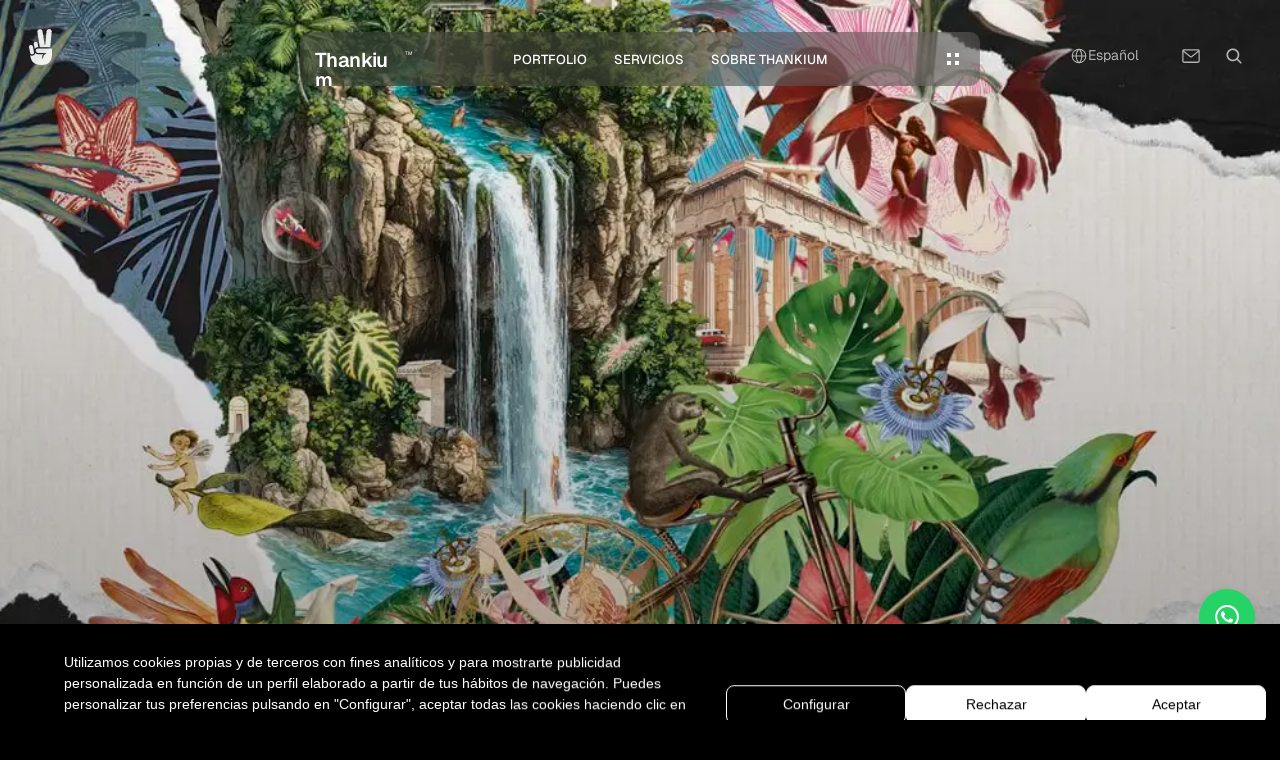

--- FILE ---
content_type: text/html
request_url: https://thankium.com/?attachment_id=564
body_size: 51080
content:
<!doctype html>
<!-- Made in Framer · framer.com ✨ -->
<!-- Published Jan 18, 2026, 1:19 AM UTC -->
<html lang="es">
<head>
    <meta charset="utf-8">
    
    
    <script>try{if(localStorage.get("__framer_force_showing_editorbar_since")){const n=document.createElement("link");n.rel = "modulepreload";n.href="https://framer.com/edit/init.mjs";document.head.appendChild(n)}}catch(e){}</script>
    <!-- Start of headStart -->
    
    <!-- End of headStart -->
    <meta name="viewport" content="width=device-width">
    <meta name="generator" content="Framer 656a448">
    <title>Agencia Creativa y Consultora Tecnológica | Thankium</title>
    <meta name="description" content="Sedes en Madrid, Tenerife y Miami. Expertos en Software, IA, Business Intelligence y VFX. Estrategia y creatividad para marcas de impacto internacional.">
    <meta name="framer-search-index" content="https://framerusercontent.com/sites/7BBsR3r8luVlrjWnlgu2QV/searchIndex-Q3NlQ6ujru0R.json">
    <meta name="framer-search-index-fallback" content="https://framerusercontent.com/sites/7BBsR3r8luVlrjWnlgu2QV/searchIndex-zs7guBBOQHdW.json">
    <meta name="framer-html-plugin" content="disable">
    <link href="https://framerusercontent.com/images/zK5QRLYuNumabiLddzpZHBFtQew.png" rel="icon" media="(prefers-color-scheme: light)">
    <link href="https://framerusercontent.com/images/LTZ2tWtC6RdI3w27U8LH5tj1MvI.png" rel="icon" media="(prefers-color-scheme: dark)">
    <link rel="apple-touch-icon" href="https://framerusercontent.com/images/2InzkxePetUFZLTx5yEjznsNHw.png">
    <!-- Open Graph / Facebook -->
    <meta property="og:type" content="website">
    <meta property="og:title" content="Agencia Creativa y Consultora Tecnológica | Thankium">
    <meta property="og:description" content="Sedes en Madrid, Tenerife y Miami. Expertos en Software, IA, Business Intelligence y VFX. Estrategia y creatividad para marcas de impacto internacional.">
    <meta property="og:image" content="https://framerusercontent.com/assets/iU4Q7SaEBesrCqtZCgM2HXe6o.webp">
    <!-- Twitter -->
    <meta name="twitter:card" content="summary_large_image">
    <meta name="twitter:title" content="Agencia Creativa y Consultora Tecnológica | Thankium">
    <meta name="twitter:description" content="Sedes en Madrid, Tenerife y Miami. Expertos en Software, IA, Business Intelligence y VFX. Estrategia y creatividad para marcas de impacto internacional.">
    <meta name="twitter:image" content="https://framerusercontent.com/assets/iU4Q7SaEBesrCqtZCgM2HXe6o.webp">
    
    <!-- Global site tag (gtag.js) - Google Analytics -->
    <script async src="https://www.googletagmanager.com/gtag/js?id=G-53C3PZF"></script>
    <script>
      window.dataLayer = window.dataLayer || [];
      function gtag(){window.dataLayer.push(arguments);}
      gtag('js', new Date());
      gtag('config', 'G-53C3PZF');
    </script>
    
    <style data-framer-font-css>/* cyrillic */
@font-face {
  font-family: 'Geist';
  font-style: normal;
  font-weight: 300;
  font-display: swap;
  src: url(https://fonts.gstatic.com/s/geist/v4/gyByhwUxId8gMEwYGFWfOw.woff2) format('woff2');
  unicode-range: U+0301, U+0400-045F, U+0490-0491, U+04B0-04B1, U+2116;
}
/* latin-ext */
@font-face {
  font-family: 'Geist';
  font-style: normal;
  font-weight: 300;
  font-display: swap;
  src: url(https://fonts.gstatic.com/s/geist/v4/gyByhwUxId8gMEwSGFWfOw.woff2) format('woff2');
  unicode-range: U+0100-02BA, U+02BD-02C5, U+02C7-02CC, U+02CE-02D7, U+02DD-02FF, U+0304, U+0308, U+0329, U+1D00-1DBF, U+1E00-1E9F, U+1EF2-1EFF, U+2020, U+20A0-20AB, U+20AD-20C0, U+2113, U+2C60-2C7F, U+A720-A7FF;
}
/* latin */
@font-face {
  font-family: 'Geist';
  font-style: normal;
  font-weight: 300;
  font-display: swap;
  src: url(https://fonts.gstatic.com/s/geist/v4/gyByhwUxId8gMEwcGFU.woff2) format('woff2');
  unicode-range: U+0000-00FF, U+0131, U+0152-0153, U+02BB-02BC, U+02C6, U+02DA, U+02DC, U+0304, U+0308, U+0329, U+2000-206F, U+20AC, U+2122, U+2191, U+2193, U+2212, U+2215, U+FEFF, U+FFFD;
}
/* cyrillic */
@font-face {
  font-family: 'Geist';
  font-style: normal;
  font-weight: 400;
  font-display: swap;
  src: url(https://fonts.gstatic.com/s/geist/v4/gyByhwUxId8gMEwYGFWfOw.woff2) format('woff2');
  unicode-range: U+0301, U+0400-045F, U+0490-0491, U+04B0-04B1, U+2116;
}
/* latin-ext */
@font-face {
  font-family: 'Geist';
  font-style: normal;
  font-weight: 400;
  font-display: swap;
  src: url(https://fonts.gstatic.com/s/geist/v4/gyByhwUxId8gMEwSGFWfOw.woff2) format('woff2');
  unicode-range: U+0100-02BA, U+02BD-02C5, U+02C7-02CC, U+02CE-02D7, U+02DD-02FF, U+0304, U+0308, U+0329, U+1D00-1DBF, U+1E00-1E9F, U+1EF2-1EFF, U+2020, U+20A0-20AB, U+20AD-20C0, U+2113, U+2C60-2C7F, U+A720-A7FF;
}
/* latin */
@font-face {
  font-family: 'Geist';
  font-style: normal;
  font-weight: 400;
  font-display: swap;
  src: url(https://fonts.gstatic.com/s/geist/v4/gyByhwUxId8gMEwcGFU.woff2) format('woff2');
  unicode-range: U+0000-00FF, U+0131, U+0152-0153, U+02BB-02BC, U+02C6, U+02DA, U+02DC, U+0304, U+0308, U+0329, U+2000-206F, U+20AC, U+2122, U+2191, U+2193, U+2212, U+2215, U+FEFF, U+FFFD;
}
/* cyrillic */
@font-face {
  font-family: 'Geist';
  font-style: normal;
  font-weight: 600;
  font-display: swap;
  src: url(https://fonts.gstatic.com/s/geist/v4/gyByhwUxId8gMEwYGFWfOw.woff2) format('woff2');
  unicode-range: U+0301, U+0400-045F, U+0490-0491, U+04B0-04B1, U+2116;
}
/* latin-ext */
@font-face {
  font-family: 'Geist';
  font-style: normal;
  font-weight: 600;
  font-display: swap;
  src: url(https://fonts.gstatic.com/s/geist/v4/gyByhwUxId8gMEwSGFWfOw.woff2) format('woff2');
  unicode-range: U+0100-02BA, U+02BD-02C5, U+02C7-02CC, U+02CE-02D7, U+02DD-02FF, U+0304, U+0308, U+0329, U+1D00-1DBF, U+1E00-1E9F, U+1EF2-1EFF, U+2020, U+20A0-20AB, U+20AD-20C0, U+2113, U+2C60-2C7F, U+A720-A7FF;
}
/* latin */
@font-face {
  font-family: 'Geist';
  font-style: normal;
  font-weight: 600;
  font-display: swap;
  src: url(https://fonts.gstatic.com/s/geist/v4/gyByhwUxId8gMEwcGFU.woff2) format('woff2');
  unicode-range: U+0000-00FF, U+0131, U+0152-0153, U+02BB-02BC, U+02C6, U+02DA, U+02DC, U+0304, U+0308, U+0329, U+2000-206F, U+20AC, U+2122, U+2191, U+2193, U+2212, U+2215, U+FEFF, U+FFFD;
}
/* cyrillic */
@font-face {
  font-family: 'Geist';
  font-style: normal;
  font-weight: 800;
  font-display: swap;
  src: url(https://fonts.gstatic.com/s/geist/v4/gyByhwUxId8gMEwYGFWfOw.woff2) format('woff2');
  unicode-range: U+0301, U+0400-045F, U+0490-0491, U+04B0-04B1, U+2116;
}
/* latin-ext */
@font-face {
  font-family: 'Geist';
  font-style: normal;
  font-weight: 800;
  font-display: swap;
  src: url(https://fonts.gstatic.com/s/geist/v4/gyByhwUxId8gMEwSGFWfOw.woff2) format('woff2');
  unicode-range: U+0100-02BA, U+02BD-02C5, U+02C7-02CC, U+02CE-02D7, U+02DD-02FF, U+0304, U+0308, U+0329, U+1D00-1DBF, U+1E00-1E9F, U+1EF2-1EFF, U+2020, U+20A0-20AB, U+20AD-20C0, U+2113, U+2C60-2C7F, U+A720-A7FF;
}
/* latin */
@font-face {
  font-family: 'Geist';
  font-style: normal;
  font-weight: 800;
  font-display: swap;
  src: url(https://fonts.gstatic.com/s/geist/v4/gyByhwUxId8gMEwcGFU.woff2) format('woff2');
  unicode-range: U+0000-00FF, U+0131, U+0152-0153, U+02BB-02BC, U+02C6, U+02DA, U+02DC, U+0304, U+0308, U+0329, U+2000-206F, U+20AC, U+2122, U+2191, U+2193, U+2212, U+2215, U+FEFF, U+FFFD;
}
/* cyrillic-ext */
@font-face {
  font-family: 'Merriweather';
  font-style: normal;
  font-weight: 400;
  font-stretch: 100%;
  font-display: swap;
  src: url(https://fonts.gstatic.com/s/merriweather/v33/u-4D0qyriQwlOrhSvowK_l5UcA6zuSYEqOzpPe3HOZJ5eX1WtLaQwmYiScCmDxhtNOKl8yDr3icaGV31GvU.woff2) format('woff2');
  unicode-range: U+0460-052F, U+1C80-1C8A, U+20B4, U+2DE0-2DFF, U+A640-A69F, U+FE2E-FE2F;
}
/* cyrillic */
@font-face {
  font-family: 'Merriweather';
  font-style: normal;
  font-weight: 400;
  font-stretch: 100%;
  font-display: swap;
  src: url(https://fonts.gstatic.com/s/merriweather/v33/u-4D0qyriQwlOrhSvowK_l5UcA6zuSYEqOzpPe3HOZJ5eX1WtLaQwmYiScCmDxhtNOKl8yDr3icaEF31GvU.woff2) format('woff2');
  unicode-range: U+0301, U+0400-045F, U+0490-0491, U+04B0-04B1, U+2116;
}
/* vietnamese */
@font-face {
  font-family: 'Merriweather';
  font-style: normal;
  font-weight: 400;
  font-stretch: 100%;
  font-display: swap;
  src: url(https://fonts.gstatic.com/s/merriweather/v33/u-4D0qyriQwlOrhSvowK_l5UcA6zuSYEqOzpPe3HOZJ5eX1WtLaQwmYiScCmDxhtNOKl8yDr3icaG131GvU.woff2) format('woff2');
  unicode-range: U+0102-0103, U+0110-0111, U+0128-0129, U+0168-0169, U+01A0-01A1, U+01AF-01B0, U+0300-0301, U+0303-0304, U+0308-0309, U+0323, U+0329, U+1EA0-1EF9, U+20AB;
}
/* latin-ext */
@font-face {
  font-family: 'Merriweather';
  font-style: normal;
  font-weight: 400;
  font-stretch: 100%;
  font-display: swap;
  src: url(https://fonts.gstatic.com/s/merriweather/v33/u-4D0qyriQwlOrhSvowK_l5UcA6zuSYEqOzpPe3HOZJ5eX1WtLaQwmYiScCmDxhtNOKl8yDr3icaGl31GvU.woff2) format('woff2');
  unicode-range: U+0100-02BA, U+02BD-02C5, U+02C7-02CC, U+02CE-02D7, U+02DD-02FF, U+0304, U+0308, U+0329, U+1D00-1DBF, U+1E00-1E9F, U+1EF2-1EFF, U+2020, U+20A0-20AB, U+20AD-20C0, U+2113, U+2C60-2C7F, U+A720-A7FF;
}
/* latin */
@font-face {
  font-family: 'Merriweather';
  font-style: normal;
  font-weight: 400;
  font-stretch: 100%;
  font-display: swap;
  src: url(https://fonts.gstatic.com/s/merriweather/v33/u-4D0qyriQwlOrhSvowK_l5UcA6zuSYEqOzpPe3HOZJ5eX1WtLaQwmYiScCmDxhtNOKl8yDr3icaFF31.woff2) format('woff2');
  unicode-range: U+0000-00FF, U+0131, U+0152-0153, U+02BB-02BC, U+02C6, U+02DA, U+02DC, U+0304, U+0308, U+0329, U+2000-206F, U+20AC, U+2122, U+2191, U+2193, U+2212, U+2215, U+FEFF, U+FFFD;
}
/* greek */
@font-face {
  font-family: 'Syne';
  font-style: normal;
  font-weight: 700;
  font-display: swap;
  src: url(https://fonts.gstatic.com/s/syne/v24/8vIS7w4qzmVxsWxjBZRjr0FKM_3fvg6gTY_9CQ.woff2) format('woff2');
  unicode-range: U+0370-0377, U+037A-037F, U+0384-038A, U+038C, U+038E-03A1, U+03A3-03FF;
}
/* latin-ext */
@font-face {
  font-family: 'Syne';
  font-style: normal;
  font-weight: 700;
  font-display: swap;
  src: url(https://fonts.gstatic.com/s/syne/v24/8vIS7w4qzmVxsWxjBZRjr0FKM_3fvg6tTY_9CQ.woff2) format('woff2');
  unicode-range: U+0100-02BA, U+02BD-02C5, U+02C7-02CC, U+02CE-02D7, U+02DD-02FF, U+0304, U+0308, U+0329, U+1D00-1DBF, U+1E00-1E9F, U+1EF2-1EFF, U+2020, U+20A0-20AB, U+20AD-20C0, U+2113, U+2C60-2C7F, U+A720-A7FF;
}
/* latin */
@font-face {
  font-family: 'Syne';
  font-style: normal;
  font-weight: 700;
  font-display: swap;
  src: url(https://fonts.gstatic.com/s/syne/v24/8vIS7w4qzmVxsWxjBZRjr0FKM_3fvg6jTY8.woff2) format('woff2');
  unicode-range: U+0000-00FF, U+0131, U+0152-0153, U+02BB-02BC, U+02C6, U+02DA, U+02DC, U+0304, U+0308, U+0329, U+2000-206F, U+20AC, U+2122, U+2191, U+2193, U+2212, U+2215, U+FEFF, U+FFFD;
}
/* cyrillic */
@font-face {
  font-family: 'Geist Variable';
  font-style: normal;
  font-weight: 100 900;
  font-display: swap;
  src: url(https://fonts.gstatic.com/s/geist/v4/gyByhwUxId8gMEwYGFWfOw.woff2) format('woff2');
  unicode-range: U+0301, U+0400-045F, U+0490-0491, U+04B0-04B1, U+2116;
}
/* latin-ext */
@font-face {
  font-family: 'Geist Variable';
  font-style: normal;
  font-weight: 100 900;
  font-display: swap;
  src: url(https://fonts.gstatic.com/s/geist/v4/gyByhwUxId8gMEwSGFWfOw.woff2) format('woff2');
  unicode-range: U+0100-02BA, U+02BD-02C5, U+02C7-02CC, U+02CE-02D7, U+02DD-02FF, U+0304, U+0308, U+0329, U+1D00-1DBF, U+1E00-1E9F, U+1EF2-1EFF, U+2020, U+20A0-20AB, U+20AD-20C0, U+2113, U+2C60-2C7F, U+A720-A7FF;
}
/* latin */
@font-face {
  font-family: 'Geist Variable';
  font-style: normal;
  font-weight: 100 900;
  font-display: swap;
  src: url(https://fonts.gstatic.com/s/geist/v4/gyByhwUxId8gMEwcGFU.woff2) format('woff2');
  unicode-range: U+0000-00FF, U+0131, U+0152-0153, U+02BB-02BC, U+02C6, U+02DA, U+02DC, U+0304, U+0308, U+0329, U+2000-206F, U+20AC, U+2122, U+2191, U+2193, U+2212, U+2215, U+FEFF, U+FFFD;
}
/* cyrillic-ext */
@font-face {
  font-family: 'Fragment Mono';
  font-style: normal;
  font-weight: 400;
  src: url(https://fonts.gstatic.com/s/fragmentmono/v6/4iCr6K5wfMRRjxp0DA6-2CLnB45HhrUI.woff2) format('woff2');
  unicode-range: U+0460-052F, U+1C80-1C8A, U+20B4, U+2DE0-2DFF, U+A640-A69F, U+FE2E-FE2F;
}
/* latin-ext */
@font-face {
  font-family: 'Fragment Mono';
  font-style: normal;
  font-weight: 400;
  src: url(https://fonts.gstatic.com/s/fragmentmono/v6/4iCr6K5wfMRRjxp0DA6-2CLnB41HhrUI.woff2) format('woff2');
  unicode-range: U+0100-02BA, U+02BD-02C5, U+02C7-02CC, U+02CE-02D7, U+02DD-02FF, U+0304, U+0308, U+0329, U+1D00-1DBF, U+1E00-1E9F, U+1EF2-1EFF, U+2020, U+20A0-20AB, U+20AD-20C0, U+2113, U+2C60-2C7F, U+A720-A7FF;
}
/* latin */
@font-face {
  font-family: 'Fragment Mono';
  font-style: normal;
  font-weight: 400;
  src: url(https://fonts.gstatic.com/s/fragmentmono/v6/4iCr6K5wfMRRjxp0DA6-2CLnB4NHhg.woff2) format('woff2');
  unicode-range: U+0000-00FF, U+0131, U+0152-0153, U+02BB-02BC, U+02C6, U+02DA, U+02DC, U+0304, U+0308, U+0329, U+2000-206F, U+20AC, U+2122, U+2191, U+2193, U+2212, U+2215, U+FEFF, U+FFFD;
}
/* cyrillic */
@font-face {
  font-family: 'Geist';
  font-style: normal;
  font-weight: 200;
  src: url(https://fonts.gstatic.com/s/geist/v4/gyBhhwUxId8gMGYQMKR3pzfaWI_RHOMInpna-1Q.woff2) format('woff2');
  unicode-range: U+0301, U+0400-045F, U+0490-0491, U+04B0-04B1, U+2116;
}
/* latin-ext */
@font-face {
  font-family: 'Geist';
  font-style: normal;
  font-weight: 200;
  src: url(https://fonts.gstatic.com/s/geist/v4/gyBhhwUxId8gMGYQMKR3pzfaWI_RHOMIlJna-1Q.woff2) format('woff2');
  unicode-range: U+0100-02BA, U+02BD-02C5, U+02C7-02CC, U+02CE-02D7, U+02DD-02FF, U+0304, U+0308, U+0329, U+1D00-1DBF, U+1E00-1E9F, U+1EF2-1EFF, U+2020, U+20A0-20AB, U+20AD-20C0, U+2113, U+2C60-2C7F, U+A720-A7FF;
}
/* latin */
@font-face {
  font-family: 'Geist';
  font-style: normal;
  font-weight: 200;
  src: url(https://fonts.gstatic.com/s/geist/v4/gyBhhwUxId8gMGYQMKR3pzfaWI_RHOMImpna.woff2) format('woff2');
  unicode-range: U+0000-00FF, U+0131, U+0152-0153, U+02BB-02BC, U+02C6, U+02DA, U+02DC, U+0304, U+0308, U+0329, U+2000-206F, U+20AC, U+2122, U+2191, U+2193, U+2212, U+2215, U+FEFF, U+FFFD;
}
/* cyrillic */
@font-face {
  font-family: 'Geist Mono';
  font-style: normal;
  font-weight: 500;
  src: url(https://fonts.gstatic.com/s/geistmono/v4/or3nQ6H-1_WfwkMZI_qYFrMdmgPn.woff2) format('woff2');
  unicode-range: U+0301, U+0400-045F, U+0490-0491, U+04B0-04B1, U+2116;
}
/* latin-ext */
@font-face {
  font-family: 'Geist Mono';
  font-style: normal;
  font-weight: 500;
  src: url(https://fonts.gstatic.com/s/geistmono/v4/or3nQ6H-1_WfwkMZI_qYFrkdmgPn.woff2) format('woff2');
  unicode-range: U+0100-02BA, U+02BD-02C5, U+02C7-02CC, U+02CE-02D7, U+02DD-02FF, U+0304, U+0308, U+0329, U+1D00-1DBF, U+1E00-1E9F, U+1EF2-1EFF, U+2020, U+20A0-20AB, U+20AD-20C0, U+2113, U+2C60-2C7F, U+A720-A7FF;
}
/* latin */
@font-face {
  font-family: 'Geist Mono';
  font-style: normal;
  font-weight: 500;
  src: url(https://fonts.gstatic.com/s/geistmono/v4/or3nQ6H-1_WfwkMZI_qYFrcdmg.woff2) format('woff2');
  unicode-range: U+0000-00FF, U+0131, U+0152-0153, U+02BB-02BC, U+02C6, U+02DA, U+02DC, U+0304, U+0308, U+0329, U+2000-206F, U+20AC, U+2122, U+2191, U+2193, U+2212, U+2215, U+FEFF, U+FFFD;
}
/* cyrillic */
@font-face {
  font-family: 'Geist Mono';
  font-style: normal;
  font-weight: 700;
  src: url(https://fonts.gstatic.com/s/geistmono/v4/or3nQ6H-1_WfwkMZI_qYFrMdmgPn.woff2) format('woff2');
  unicode-range: U+0301, U+0400-045F, U+0490-0491, U+04B0-04B1, U+2116;
}
/* latin-ext */
@font-face {
  font-family: 'Geist Mono';
  font-style: normal;
  font-weight: 700;
  src: url(https://fonts.gstatic.com/s/geistmono/v4/or3nQ6H-1_WfwkMZI_qYFrkdmgPn.woff2) format('woff2');
  unicode-range: U+0100-02BA, U+02BD-02C5, U+02C7-02CC, U+02CE-02D7, U+02DD-02FF, U+0304, U+0308, U+0329, U+1D00-1DBF, U+1E00-1E9F, U+1EF2-1EFF, U+2020, U+20A0-20AB, U+20AD-20C0, U+2113, U+2C60-2C7F, U+A720-A7FF;
}
/* latin */
@font-face {
  font-family: 'Geist Mono';
  font-style: normal;
  font-weight: 700;
  src: url(https://fonts.gstatic.com/s/geistmono/v4/or3nQ6H-1_WfwkMZI_qYFrcdmg.woff2) format('woff2');
  unicode-range: U+0000-00FF, U+0131, U+0152-0153, U+02BB-02BC, U+02C6, U+02DA, U+02DC, U+0304, U+0308, U+0329, U+2000-206F, U+20AC, U+2122, U+2191, U+2193, U+2212, U+2215, U+FEFF, U+FFFD;
}

@font-face { font-family: "Geist"; src: url("https://fonts.gstatic.com/s/geist/v3/gyBhhwUxId8gMGYQMKR3pzfaWI_RruM4mJPby1QNtA.woff2"); font-display: swap; font-style: normal; font-weight: 500 }
@font-face { font-family: "Geist"; src: url("https://fonts.gstatic.com/s/geist/v3/gyBhhwUxId8gMGYQMKR3pzfaWI_Re-Q4mJPby1QNtA.woff2"); font-display: swap; font-style: normal; font-weight: 700 }
@font-face { font-family: "Geist"; src: url("https://fonts.gstatic.com/s/geist/v3/gyBhhwUxId8gMGYQMKR3pzfaWI_RNeQ4mJPby1QNtA.woff2"); font-style: normal; font-weight: 900 }
@font-face { font-family: "Inter"; src: url("https://framerusercontent.com/assets/5vvr9Vy74if2I6bQbJvbw7SY1pQ.woff2"); font-display: swap; font-style: normal; font-weight: 400; unicode-range: U+0460-052F, U+1C80-1C88, U+20B4, U+2DE0-2DFF, U+A640-A69F, U+FE2E-FE2F }
@font-face { font-family: "Inter"; src: url("https://framerusercontent.com/assets/EOr0mi4hNtlgWNn9if640EZzXCo.woff2"); font-display: swap; font-style: normal; font-weight: 400; unicode-range: U+0301, U+0400-045F, U+0490-0491, U+04B0-04B1, U+2116 }
@font-face { font-family: "Inter"; src: url("https://framerusercontent.com/assets/Y9k9QrlZAqio88Klkmbd8VoMQc.woff2"); font-display: swap; font-style: normal; font-weight: 400; unicode-range: U+1F00-1FFF }
@font-face { font-family: "Inter"; src: url("https://framerusercontent.com/assets/OYrD2tBIBPvoJXiIHnLoOXnY9M.woff2"); font-display: swap; font-style: normal; font-weight: 400; unicode-range: U+0370-03FF }
@font-face { font-family: "Inter"; src: url("https://framerusercontent.com/assets/JeYwfuaPfZHQhEG8U5gtPDZ7WQ.woff2"); font-display: swap; font-style: normal; font-weight: 400; unicode-range: U+0100-024F, U+0259, U+1E00-1EFF, U+2020, U+20A0-20AB, U+20AD-20CF, U+2113, U+2C60-2C7F, U+A720-A7FF }
@font-face { font-family: "Inter"; src: url("https://framerusercontent.com/assets/GrgcKwrN6d3Uz8EwcLHZxwEfC4.woff2"); font-display: swap; font-style: normal; font-weight: 400; unicode-range: U+0000-00FF, U+0131, U+0152-0153, U+02BB-02BC, U+02C6, U+02DA, U+02DC, U+2000-206F, U+2070, U+2074-207E, U+2080-208E, U+20AC, U+2122, U+2191, U+2193, U+2212, U+2215, U+FEFF, U+FFFD }
@font-face { font-family: "Inter"; src: url("https://framerusercontent.com/assets/b6Y37FthZeALduNqHicBT6FutY.woff2"); font-display: swap; font-style: normal; font-weight: 400; unicode-range: U+0102-0103, U+0110-0111, U+0128-0129, U+0168-0169, U+01A0-01A1, U+01AF-01B0, U+1EA0-1EF9, U+20AB }
@font-face { font-family: "Inter"; src: url("https://framerusercontent.com/assets/vQyevYAyHtARFwPqUzQGpnDs.woff2"); font-display: swap; font-style: normal; font-weight: 400; unicode-range: U+0000-00FF, U+0131, U+0152-0153, U+02BB-02BC, U+02C6, U+02DA, U+02DC, U+2000-206F, U+2074, U+20AC, U+2122, U+2191, U+2193, U+2212, U+2215, U+FEFF, U+FFFD }
@font-face { font-family: "Inter"; src: url("https://framerusercontent.com/assets/DpPBYI0sL4fYLgAkX8KXOPVt7c.woff2"); font-display: swap; font-style: normal; font-weight: 700; unicode-range: U+0460-052F, U+1C80-1C88, U+20B4, U+2DE0-2DFF, U+A640-A69F, U+FE2E-FE2F }
@font-face { font-family: "Inter"; src: url("https://framerusercontent.com/assets/4RAEQdEOrcnDkhHiiCbJOw92Lk.woff2"); font-display: swap; font-style: normal; font-weight: 700; unicode-range: U+0301, U+0400-045F, U+0490-0491, U+04B0-04B1, U+2116 }
@font-face { font-family: "Inter"; src: url("https://framerusercontent.com/assets/1K3W8DizY3v4emK8Mb08YHxTbs.woff2"); font-display: swap; font-style: normal; font-weight: 700; unicode-range: U+1F00-1FFF }
@font-face { font-family: "Inter"; src: url("https://framerusercontent.com/assets/tUSCtfYVM1I1IchuyCwz9gDdQ.woff2"); font-display: swap; font-style: normal; font-weight: 700; unicode-range: U+0370-03FF }
@font-face { font-family: "Inter"; src: url("https://framerusercontent.com/assets/VgYFWiwsAC5OYxAycRXXvhze58.woff2"); font-display: swap; font-style: normal; font-weight: 700; unicode-range: U+0100-024F, U+0259, U+1E00-1EFF, U+2020, U+20A0-20AB, U+20AD-20CF, U+2113, U+2C60-2C7F, U+A720-A7FF }
@font-face { font-family: "Inter"; src: url("https://framerusercontent.com/assets/DXD0Q7LSl7HEvDzucnyLnGBHM.woff2"); font-display: swap; font-style: normal; font-weight: 700; unicode-range: U+0000-00FF, U+0131, U+0152-0153, U+02BB-02BC, U+02C6, U+02DA, U+02DC, U+2000-206F, U+2074, U+20AC, U+2122, U+2191, U+2193, U+2212, U+2215, U+FEFF, U+FFFD }
@font-face { font-family: "Inter"; src: url("https://framerusercontent.com/assets/GIryZETIX4IFypco5pYZONKhJIo.woff2"); font-display: swap; font-style: normal; font-weight: 700; unicode-range: U+0102-0103, U+0110-0111, U+0128-0129, U+0168-0169, U+01A0-01A1, U+01AF-01B0, U+1EA0-1EF9, U+20AB }
@font-face { font-family: "Inter"; src: url("https://framerusercontent.com/assets/H89BbHkbHDzlxZzxi8uPzTsp90.woff2"); font-display: swap; font-style: italic; font-weight: 700; unicode-range: U+0460-052F, U+1C80-1C88, U+20B4, U+2DE0-2DFF, U+A640-A69F, U+FE2E-FE2F }
@font-face { font-family: "Inter"; src: url("https://framerusercontent.com/assets/u6gJwDuwB143kpNK1T1MDKDWkMc.woff2"); font-display: swap; font-style: italic; font-weight: 700; unicode-range: U+0301, U+0400-045F, U+0490-0491, U+04B0-04B1, U+2116 }
@font-face { font-family: "Inter"; src: url("https://framerusercontent.com/assets/43sJ6MfOPh1LCJt46OvyDuSbA6o.woff2"); font-display: swap; font-style: italic; font-weight: 700; unicode-range: U+1F00-1FFF }
@font-face { font-family: "Inter"; src: url("https://framerusercontent.com/assets/wccHG0r4gBDAIRhfHiOlq6oEkqw.woff2"); font-display: swap; font-style: italic; font-weight: 700; unicode-range: U+0370-03FF }
@font-face { font-family: "Inter"; src: url("https://framerusercontent.com/assets/WZ367JPwf9bRW6LdTHN8rXgSjw.woff2"); font-display: swap; font-style: italic; font-weight: 700; unicode-range: U+0100-024F, U+0259, U+1E00-1EFF, U+2020, U+20A0-20AB, U+20AD-20CF, U+2113, U+2C60-2C7F, U+A720-A7FF }
@font-face { font-family: "Inter"; src: url("https://framerusercontent.com/assets/QxmhnWTzLtyjIiZcfaLIJ8EFBXU.woff2"); font-display: swap; font-style: italic; font-weight: 700; unicode-range: U+0000-00FF, U+0131, U+0152-0153, U+02BB-02BC, U+02C6, U+02DA, U+02DC, U+2000-206F, U+2074, U+20AC, U+2122, U+2191, U+2193, U+2212, U+2215, U+FEFF, U+FFFD }
@font-face { font-family: "Inter"; src: url("https://framerusercontent.com/assets/2A4Xx7CngadFGlVV4xrO06OBHY.woff2"); font-display: swap; font-style: italic; font-weight: 700; unicode-range: U+0102-0103, U+0110-0111, U+0128-0129, U+0168-0169, U+01A0-01A1, U+01AF-01B0, U+1EA0-1EF9, U+20AB }
@font-face { font-family: "Inter"; src: url("https://framerusercontent.com/assets/CfMzU8w2e7tHgF4T4rATMPuWosA.woff2"); font-display: swap; font-style: italic; font-weight: 400; unicode-range: U+0460-052F, U+1C80-1C88, U+20B4, U+2DE0-2DFF, U+A640-A69F, U+FE2E-FE2F }
@font-face { font-family: "Inter"; src: url("https://framerusercontent.com/assets/867QObYax8ANsfX4TGEVU9YiCM.woff2"); font-display: swap; font-style: italic; font-weight: 400; unicode-range: U+0301, U+0400-045F, U+0490-0491, U+04B0-04B1, U+2116 }
@font-face { font-family: "Inter"; src: url("https://framerusercontent.com/assets/Oyn2ZbENFdnW7mt2Lzjk1h9Zb9k.woff2"); font-display: swap; font-style: italic; font-weight: 400; unicode-range: U+1F00-1FFF }
@font-face { font-family: "Inter"; src: url("https://framerusercontent.com/assets/cdAe8hgZ1cMyLu9g005pAW3xMo.woff2"); font-display: swap; font-style: italic; font-weight: 400; unicode-range: U+0370-03FF }
@font-face { font-family: "Inter"; src: url("https://framerusercontent.com/assets/DOfvtmE1UplCq161m6Hj8CSQYg.woff2"); font-display: swap; font-style: italic; font-weight: 400; unicode-range: U+0100-024F, U+0259, U+1E00-1EFF, U+2020, U+20A0-20AB, U+20AD-20CF, U+2113, U+2C60-2C7F, U+A720-A7FF }
@font-face { font-family: "Inter"; src: url("https://framerusercontent.com/assets/vFzuJY0c65av44uhEKB6vyjFMg.woff2"); font-display: swap; font-style: italic; font-weight: 400; unicode-range: U+0000-00FF, U+0131, U+0152-0153, U+02BB-02BC, U+02C6, U+02DA, U+02DC, U+2000-206F, U+2074, U+20AC, U+2122, U+2191, U+2193, U+2212, U+2215, U+FEFF, U+FFFD }
@font-face { font-family: "Inter"; src: url("https://framerusercontent.com/assets/tKtBcDnBMevsEEJKdNGhhkLzYo.woff2"); font-display: swap; font-style: italic; font-weight: 400; unicode-range: U+0102-0103, U+0110-0111, U+0128-0129, U+0168-0169, U+01A0-01A1, U+01AF-01B0, U+1EA0-1EF9, U+20AB }
@font-face { font-family: "Inter"; src: url("https://framerusercontent.com/assets/mkY5Sgyq51ik0AMrSBwhm9DJg.woff2"); font-style: normal; font-weight: 900; unicode-range: U+0460-052F, U+1C80-1C88, U+20B4, U+2DE0-2DFF, U+A640-A69F, U+FE2E-FE2F }
@font-face { font-family: "Inter"; src: url("https://framerusercontent.com/assets/X5hj6qzcHUYv7h1390c8Rhm6550.woff2"); font-style: normal; font-weight: 900; unicode-range: U+0301, U+0400-045F, U+0490-0491, U+04B0-04B1, U+2116 }
@font-face { font-family: "Inter"; src: url("https://framerusercontent.com/assets/gQhNpS3tN86g8RcVKYUUaKt2oMQ.woff2"); font-style: normal; font-weight: 900; unicode-range: U+1F00-1FFF }
@font-face { font-family: "Inter"; src: url("https://framerusercontent.com/assets/cugnVhSraaRyANCaUtI5FV17wk.woff2"); font-style: normal; font-weight: 900; unicode-range: U+0370-03FF }
@font-face { font-family: "Inter"; src: url("https://framerusercontent.com/assets/5HcVoGak8k5agFJSaKa4floXVu0.woff2"); font-style: normal; font-weight: 900; unicode-range: U+0100-024F, U+0259, U+1E00-1EFF, U+2020, U+20A0-20AB, U+20AD-20CF, U+2113, U+2C60-2C7F, U+A720-A7FF }
@font-face { font-family: "Inter"; src: url("https://framerusercontent.com/assets/rZ5DdENNqIdFTIyQQiP5isO7M.woff2"); font-style: normal; font-weight: 900; unicode-range: U+0000-00FF, U+0131, U+0152-0153, U+02BB-02BC, U+02C6, U+02DA, U+02DC, U+2000-206F, U+2070, U+2074-207E, U+2080-208E, U+20AC, U+2122, U+2191, U+2193, U+2212, U+2215, U+FEFF, U+FFFD }
@font-face { font-family: "Inter"; src: url("https://framerusercontent.com/assets/P2Bw01CtL0b9wqygO0sSVogWbo.woff2"); font-style: normal; font-weight: 900; unicode-range: U+0102-0103, U+0110-0111, U+0128-0129, U+0168-0169, U+01A0-01A1, U+01AF-01B0, U+1EA0-1EF9, U+20AB }
@font-face { font-family: "Inter"; src: url("https://framerusercontent.com/assets/05KsVHGDmqXSBXM4yRZ65P8i0s.woff2"); font-style: italic; font-weight: 900; unicode-range: U+0460-052F, U+1C80-1C88, U+20B4, U+2DE0-2DFF, U+A640-A69F, U+FE2E-FE2F }
@font-face { font-family: "Inter"; src: url("https://framerusercontent.com/assets/ky8ovPukK4dJ1Pxq74qGhOqCYI.woff2"); font-style: italic; font-weight: 900; unicode-range: U+0301, U+0400-045F, U+0490-0491, U+04B0-04B1, U+2116 }
@font-face { font-family: "Inter"; src: url("https://framerusercontent.com/assets/vvNSqIj42qeQ2bvCRBIWKHscrc.woff2"); font-style: italic; font-weight: 900; unicode-range: U+1F00-1FFF }
@font-face { font-family: "Inter"; src: url("https://framerusercontent.com/assets/3ZmXbBKToJifDV9gwcifVd1tEY.woff2"); font-style: italic; font-weight: 900; unicode-range: U+0370-03FF }
@font-face { font-family: "Inter"; src: url("https://framerusercontent.com/assets/FNfhX3dt4ChuLJq2PwdlxHO7PU.woff2"); font-style: italic; font-weight: 900; unicode-range: U+0100-024F, U+0259, U+1E00-1EFF, U+2020, U+20A0-20AB, U+20AD-20CF, U+2113, U+2C60-2C7F, U+A720-A7FF }
@font-face { font-family: "Inter"; src: url("https://framerusercontent.com/assets/gcnfba68tfm7qAyrWRCf9r34jg.woff2"); font-style: italic; font-weight: 900; unicode-range: U+0000-00FF, U+0131, U+0152-0153, U+02BB-02BC, U+02C6, U+02DA, U+02DC, U+2000-206F, U+2070, U+2074-207E, U+2080-208E, U+20AC, U+2122, U+2191, U+2193, U+2212, U+2215, U+FEFF, U+FFFD }
@font-face { font-family: "Inter"; src: url("https://framerusercontent.com/assets/efTfQcBJ53kM2pB1hezSZ3RDUFs.woff2"); font-style: italic; font-weight: 900; unicode-range: U+0102-0103, U+0110-0111, U+0128-0129, U+0168-0169, U+01A0-01A1, U+01AF-01B0, U+1EA0-1EF9, U+20AB }
@font-face { font-family: "Inter"; src: url("https://framerusercontent.com/assets/ia3uin3hQWqDrVloC1zEtYHWw.woff2"); font-display: swap; font-style: italic; font-weight: 700; unicode-range: U+0000-00FF, U+0131, U+0152-0153, U+02BB-02BC, U+02C6, U+02DA, U+02DC, U+2000-206F, U+2070, U+2074-207E, U+2080-208E, U+20AC, U+2122, U+2191, U+2193, U+2212, U+2215, U+FEFF, U+FFFD }
@font-face { font-family: "Inter"; src: url("https://framerusercontent.com/assets/VgYFWiwsAC5OYxAycRXXvhze58.woff2"); font-display: swap; font-style: normal; font-weight: 700; unicode-range: U+0000-00FF, U+0131, U+0152-0153, U+02BB-02BC, U+02C6, U+02DA, U+02DC, U+2000-206F, U+2070, U+2074-207E, U+2080-208E, U+20AC, U+2122, U+2191, U+2193, U+2212, U+2215, U+FEFF, U+FFFD }
@font-face { font-family: "Inter"; src: url("https://framerusercontent.com/assets/pKRFNWFoZl77qYCAIp84lN1h944.woff2"); font-display: swap; font-style: italic; font-weight: 400; unicode-range: U+0000-00FF, U+0131, U+0152-0153, U+02BB-02BC, U+02C6, U+02DA, U+02DC, U+2000-206F, U+2070, U+2074-207E, U+2080-208E, U+20AC, U+2122, U+2191, U+2193, U+2212, U+2215, U+FEFF, U+FFFD }
@font-face { font-family: "Inter"; src: url("https://framerusercontent.com/assets/hyOgCu0Xnghbimh0pE8QTvtt2AU.woff2"); font-display: swap; font-style: normal; font-weight: 600; unicode-range: U+0460-052F, U+1C80-1C88, U+20B4, U+2DE0-2DFF, U+A640-A69F, U+FE2E-FE2F }
@font-face { font-family: "Inter"; src: url("https://framerusercontent.com/assets/NeGmSOXrPBfEFIy5YZeHq17LEDA.woff2"); font-display: swap; font-style: normal; font-weight: 600; unicode-range: U+0301, U+0400-045F, U+0490-0491, U+04B0-04B1, U+2116 }
@font-face { font-family: "Inter"; src: url("https://framerusercontent.com/assets/oYaAX5himiTPYuN8vLWnqBbfD2s.woff2"); font-display: swap; font-style: normal; font-weight: 600; unicode-range: U+1F00-1FFF }
@font-face { font-family: "Inter"; src: url("https://framerusercontent.com/assets/lEJLP4R0yuCaMCjSXYHtJw72M.woff2"); font-display: swap; font-style: normal; font-weight: 600; unicode-range: U+0370-03FF }
@font-face { font-family: "Inter"; src: url("https://framerusercontent.com/assets/cRJyLNuTJR5jbyKzGi33wU9cqIQ.woff2"); font-display: swap; font-style: normal; font-weight: 600; unicode-range: U+0100-024F, U+0259, U+1E00-1EFF, U+2020, U+20A0-20AB, U+20AD-20CF, U+2113, U+2C60-2C7F, U+A720-A7FF }
@font-face { font-family: "Inter"; src: url("https://framerusercontent.com/assets/yDtI2UI8XcEg1W2je9XPN3Noo.woff2"); font-display: swap; font-style: normal; font-weight: 600; unicode-range: U+0000-00FF, U+0131, U+0152-0153, U+02BB-02BC, U+02C6, U+02DA, U+02DC, U+2000-206F, U+2070, U+2074-207E, U+2080-208E, U+20AC, U+2122, U+2191, U+2193, U+2212, U+2215, U+FEFF, U+FFFD }
@font-face { font-family: "Inter"; src: url("https://framerusercontent.com/assets/A0Wcc7NgXMjUuFdquHDrIZpzZw0.woff2"); font-display: swap; font-style: normal; font-weight: 600; unicode-range: U+0102-0103, U+0110-0111, U+0128-0129, U+0168-0169, U+01A0-01A1, U+01AF-01B0, U+1EA0-1EF9, U+20AB }
@font-face { font-family: "Inter"; src: url("https://framerusercontent.com/assets/jn4BtSPLlS0NDp1KiFAtFKiiY0o.woff2"); font-style: normal; font-weight: 900; unicode-range: U+0000-00FF, U+0131, U+0152-0153, U+02BB-02BC, U+02C6, U+02DA, U+02DC, U+2000-206F, U+2074, U+20AC, U+2122, U+2191, U+2193, U+2212, U+2215, U+FEFF, U+FFFD }
@font-face { font-family: "Inter"; src: url("https://framerusercontent.com/assets/g0c8vEViiXNlKAgI4Ymmk3Ig.woff2"); font-style: italic; font-weight: 900; unicode-range: U+0000-00FF, U+0131, U+0152-0153, U+02BB-02BC, U+02C6, U+02DA, U+02DC, U+2000-206F, U+2074, U+20AC, U+2122, U+2191, U+2193, U+2212, U+2215, U+FEFF, U+FFFD }
@font-face { font-family: "Inter"; src: url("https://framerusercontent.com/assets/vxBnBhH8768IFAXAb4Qf6wQHKs.woff2"); font-display: swap; font-style: italic; font-weight: 600; unicode-range: U+0460-052F, U+1C80-1C88, U+20B4, U+2DE0-2DFF, U+A640-A69F, U+FE2E-FE2F }
@font-face { font-family: "Inter"; src: url("https://framerusercontent.com/assets/zSsEuoJdh8mcFVk976C05ZfQr8.woff2"); font-display: swap; font-style: italic; font-weight: 600; unicode-range: U+0301, U+0400-045F, U+0490-0491, U+04B0-04B1, U+2116 }
@font-face { font-family: "Inter"; src: url("https://framerusercontent.com/assets/b8ezwLrN7h2AUoPEENcsTMVJ0.woff2"); font-display: swap; font-style: italic; font-weight: 600; unicode-range: U+1F00-1FFF }
@font-face { font-family: "Inter"; src: url("https://framerusercontent.com/assets/mvNEIBLyHbscgHtwfsByjXUz3XY.woff2"); font-display: swap; font-style: italic; font-weight: 600; unicode-range: U+0370-03FF }
@font-face { font-family: "Inter"; src: url("https://framerusercontent.com/assets/6FI2EneKzM3qBy5foOZXey7coCA.woff2"); font-display: swap; font-style: italic; font-weight: 600; unicode-range: U+0100-024F, U+0259, U+1E00-1EFF, U+2020, U+20A0-20AB, U+20AD-20CF, U+2113, U+2C60-2C7F, U+A720-A7FF }
@font-face { font-family: "Inter"; src: url("https://framerusercontent.com/assets/fuyXZpVvOjq8NesCOfgirHCWyg.woff2"); font-display: swap; font-style: italic; font-weight: 600; unicode-range: U+0000-00FF, U+0131, U+0152-0153, U+02BB-02BC, U+02C6, U+02DA, U+02DC, U+2000-206F, U+2070, U+2074-207E, U+2080-208E, U+20AC, U+2122, U+2191, U+2193, U+2212, U+2215, U+FEFF, U+FFFD }
@font-face { font-family: "Inter"; src: url("https://framerusercontent.com/assets/NHHeAKJVP0ZWHk5YZnQQChIsBM.woff2"); font-display: swap; font-style: italic; font-weight: 600; unicode-range: U+0102-0103, U+0110-0111, U+0128-0129, U+0168-0169, U+01A0-01A1, U+01AF-01B0, U+1EA0-1EF9, U+20AB }
@font-face { font-family: "Switzer"; src: url("https://framerusercontent.com/third-party-assets/fontshare/wf/OYB4CXKJQXKTNSLJMTDQOIVUL2V5EL7S/WYO2P7DQVV5RNXGMCUO2HL4RJP4VFUAS/6XPIMU23OJVRY676OG5YVJMWEHWICATX.woff2"); font-display: swap; font-style: normal; font-weight: 500 }
@font-face { font-family: "Switzer"; src: url("https://framerusercontent.com/third-party-assets/fontshare/wf/HBNTRIISA5MEXGL5WPYI7CV2HIWTDV3Q/YDPDINVT673XLXNSTMLG4JNCZZMVVNPN/Y7SCNZJOT2MW5ADSGOFLDGH4TNL4JCQY.woff2"); font-display: swap; font-style: normal; font-weight: 700 }
@font-face { font-family: "Switzer"; src: url("https://framerusercontent.com/third-party-assets/fontshare/wf/LVPXCMXCWY3V7PSXRMGRQUJDAS2DT47E/BPEVRT2HG7PPVVUS7A67MZQQZW6LR6A5/A7AS3UPAGLC7MDVC67SBNTE5FGF2Z2RG.woff2"); font-display: swap; font-style: italic; font-weight: 700 }
@font-face { font-family: "Switzer"; src: url("https://framerusercontent.com/third-party-assets/fontshare/wf/QMRBNVYKDJEZ66DA22SPWH5EVVYACHCU/ZHMXHHA546NDNEHJN5RPZX5KISJY5CWF/C6VLICDGQWYKV6YT65TM5G3OVN4AOZBN.woff2"); font-display: swap; font-style: italic; font-weight: 500 }
@font-face { font-family: "Merriweather Placeholder"; src: local("Times New Roman"); ascent-override: 82.12%; descent-override: 22.78%; line-gap-override: 0.00%; size-adjust: 119.83% }
@font-face { font-family: "Geist Placeholder"; src: local("Arial"); ascent-override: 94.47%; descent-override: 27.73%; line-gap-override: 0.00%; size-adjust: 106.39% }
@font-face { font-family: "Geist Variable Placeholder"; src: local("Arial"); ascent-override: 94.47%; descent-override: 27.73%; line-gap-override: 0.00%; size-adjust: 106.39% }
@font-face { font-family: "Syne Placeholder"; src: local("Arial"); ascent-override: 92.84%; descent-override: 27.60%; line-gap-override: 0.00%; size-adjust: 99.63% }
@font-face { font-family: "Inter Placeholder"; src: local("Arial"); ascent-override: 89.79%; descent-override: 22.36%; line-gap-override: 0.00%; size-adjust: 107.89% }
@font-face { font-family: "Switzer Placeholder"; src: local("Arial"); ascent-override: 96.67%; descent-override: 24.66%; line-gap-override: 8.88%; size-adjust: 101.38% }</style>
    <link href="https://fonts.gstatic.com" rel="preconnect" crossorigin>
    <link href="https://fonts.gstatic.com" rel="preconnect" crossorigin>
    <meta name="robots" content="max-image-preview:large"><link rel="canonical" href="https://thankium.com/"><meta property="og:url" content="https://thankium.com/"><script>(()=>{function p(){function s(e){let t=new URL(e);return`${t.origin}${t.pathname}`.replace(/\/$/,"")}function c(e){return e.split("-")[0]}function g(){let e=window.location.hostname,t=new Map;return document.querySelectorAll('link[rel="alternate"]').forEach(n=>{let r=n.getAttribute("hreflang"),o=n.getAttribute("href");!r||!o||new URL(o).hostname!==e||t.set(r,o)}),t}function d(e,t){return t.has("x-default")?t.get(e)===t.get("x-default"):!1}function h(){let e=navigator.languages;try{let t=localStorage.preferredLocale;return t?[t,...e]:e}catch{return e}}function i(e){s(window.location.href)!==s(e)&&window.location.replace(e+window.location.search+window.location.hash)}if(navigator.webdriver||/bot|-google|google-|yandex|ia_archiver|crawl|spider/i.test(navigator.userAgent))return;let l=document.documentElement,u=l.getAttribute("lang");if(!u)return;let a=g();if(!d(u,a))return;let f=h();if(l.hasAttribute("data-redirect-timezone")){let e=Intl.DateTimeFormat().resolvedOptions().timeZone,t=f[0]?.startsWith("en"),n=e==="Europe/London";if(t&&!n||!t&&n)return;let r=a.get("en-GB");if(t&&n&&r){i(r);return}}for(let e of f){let t=a.get(e);if(t){i(t);return}let n=c(e);for(let[r,o]of a)if(c(r)===n){i(o);return}}}return p})()()</script><style data-framer-breakpoint-css>@media(min-width: 1200px){.hidden-1pagzac{display:none!important}}@media(min-width: 810px) and (max-width: 1199.98px){.hidden-3n0eno{display:none!important}}@media(max-width: 809.98px){.hidden-vxyi4t{display:none!important}}@media(min-width: 1200px){.hidden-iy0d75{display:none!important}}@media(min-width: 810px) and (max-width: 1199.98px){.hidden-1xlts0j{display:none!important}}@media(max-width: 809.98px){.hidden-1ulc3ay{display:none!important}}</style><style data-framer-css-ssr-minified data-framer-components="framer-lib-cursors-host framer-YDAca framer-qo51A PropertyOverrides framer-NfXCm framer-lib-combinedCSSRules framer-fTbez framer-y7QCE framer-J0WPv framer-OgcIB framer-RZ36w framer-HjRdO framer-f6kBx framer-06P5B framer-6VFE6 framer-p5jp6 framer-smQQg framer-9K50h framer-Neukl framer-RxQkE framer-Cu8fE framer-HDXPs framer-kqVcR framer-rvm8a framer-ci56O framer-QXYZo framer-YxfUC framer-GsgB5 framer-WHcdb framer-lib-form-plain-text-input framer-lib-form-boolean-input framer-MKPZS framer-NLaZB framer-zRiWD framer-pXwP0 framer-PVFiT framer-library-LocalePicker framer-lib-search framer-A1iVH framer-gJ9ny framer-WnD3o framer-EcgqK framer-Skknr framer-96oTe framer-oRDAn framer-fQatj">html,body,#main{box-sizing:border-box;margin:0;padding:0}:root{-webkit-font-smoothing:antialiased;-moz-osx-font-smoothing:grayscale}*{box-sizing:border-box;-webkit-font-smoothing:inherit}h1,h2,h3,h4,h5,h6,p,figure{margin:0}body,input,textarea,select,button{font-family:sans-serif;font-size:12px}body{--token-815acfe1-d182-4e83-bbaa-56ea632566c8:#fff;--token-9ff3ec1a-e065-48a3-a2a0-6bea9d9d153b:#000;--token-4d8d2c70-1276-4043-94b8-0820787c818d:#161616;--token-d9335204-e4b3-4050-9a22-134fbaa0a075:#000;--token-27e3ee83-8afd-4eae-8923-d4fc44bcab7b:#fff;--token-e6be6cc2-e692-4c57-bbb3-2d5d5b654232:#fff;--token-792eb096-07da-4101-9cfe-3fe76f647c29:#fff;--token-f01e76f6-df0f-4e1b-92ac-c75549d0e0a0:#673ae4;--token-874d3993-6eb6-43a4-8472-c8c1c028d942:#635cad;--token-620fac81-7c2e-4342-b93a-72603d1fc89e:#0d0d0d;--token-082d630a-c036-4f77-8c8d-5d7b4650e064:#ffffff14;--token-a9883d9b-c1bd-4bd9-be15-284cd72e1b1f:#ffffff12;--token-74f48371-76c0-476a-a319-1331b3a438c2:#080808;--token-30ee69d1-cae6-4a5c-9af2-db5c94a12e77:#ffffff0d;--token-59e77027-930e-45f7-94aa-a8ffadf9e382:#fff;--token-cd35caec-4f2a-4f7e-8c70-9992720e55b3:#3333;--token-3f9a2c63-f1d1-4706-bf6c-31956c981af9:#999;--token-f951c3a8-aa43-4825-aa75-915aa92c20d1:#4f1ad6;--token-d05a4824-be1b-4887-876d-a8f93ff229b8:#fffc;--framer-will-change-override:none}@supports (background:-webkit-named-image(i)) and (not (grid-template-rows:subgrid)){body{--framer-will-change-override:transform}}@supports (background:-webkit-named-image(i)) and (not (position-area:top right)){body{--framer-will-change-filter-override:filter}}[data-framer-component-type=Text] div div span,[data-framer-component-type=Text] a div span,[data-framer-component-type=Text] span span span,[data-framer-component-type=Text] p span span,[data-framer-component-type=Text] h1 span span,[data-framer-component-type=Text] h2 span span,[data-framer-component-type=Text] h3 span span,[data-framer-component-type=Text] h4 span span,[data-framer-component-type=Text] h5 span span,[data-framer-component-type=Text] h6 span span,[data-framer-component-type=Text] a{font-family:var(--font-family);font-style:var(--font-style);font-weight:min(calc(var(--framer-font-weight-increase,0) + var(--font-weight,400)),900);color:var(--text-color);letter-spacing:var(--letter-spacing);font-size:var(--font-size);text-transform:var(--text-transform);--text-decoration:var(--framer-text-decoration-style,solid)var(--framer-text-decoration,none)var(--framer-text-decoration-color,currentcolor)var(--framer-text-decoration-thickness,auto);--text-decoration-skip-ink:var(--framer-text-decoration-skip-ink);--text-underline-offset:var(--framer-text-decoration-offset);line-height:var(--line-height);--font-family:var(--framer-font-family);--font-style:var(--framer-font-style);--font-weight:var(--framer-font-weight);--text-color:var(--framer-text-color);--letter-spacing:var(--framer-letter-spacing);--font-size:var(--framer-font-size);--text-transform:var(--framer-text-transform);--line-height:var(--framer-line-height)}@supports not (color:color(display-p3 1 1 1)){p.framer-text,div.framer-text,h1.framer-text,h2.framer-text,h3.framer-text,h4.framer-text,h5.framer-text,h6.framer-text,li.framer-text,ol.framer-text,ul.framer-text,span.framer-text:not([data-text-fill]){color:var(--framer-blockquote-text-color-rgb,var(--framer-blockquote-text-color,var(--framer-text-color-rgb,var(--framer-text-color,#000))));-webkit-text-stroke-color:var(--framer-text-stroke-color-rgb,var(--framer-text-stroke-color,initial))}mark.framer-text{background-color:var(--framer-blockquote-text-background-color-rgb,var(--framer-blockquote-text-background-color,var(--framer-text-background-color-rgb,var(--framer-text-background-color,initial))))}}@supports not (color:color(display-p3 1 1 1)){code.framer-text,code.framer-text span.framer-text:not([data-text-fill]){color:var(--framer-blockquote-text-color-rgb,var(--framer-blockquote-text-color,var(--framer-code-text-color-rgb,var(--framer-code-text-color,var(--framer-text-color-rgb,var(--framer-text-color,#000))))))}}@supports not (color:color(display-p3 1 1 1)){a.framer-text,span.framer-text[data-nested-link]{color:var(--framer-blockquote-text-color-rgb,var(--framer-blockquote-text-color,var(--framer-link-text-color-rgb,var(--framer-link-text-color,var(--framer-text-color-rgb,var(--framer-text-color,#000))))));background-color:var(--framer-link-text-background-color-rgb,var(--framer-link-text-background-color,initial));-webkit-text-decoration-color:var(--framer-link-text-decoration-color-rgb,var(--framer-link-text-decoration-color,var(--framer-text-decoration-color-rgb,var(--framer-text-decoration-color,currentcolor))));text-decoration-color:var(--framer-link-text-decoration-color-rgb,var(--framer-link-text-decoration-color,var(--framer-text-decoration-color-rgb,var(--framer-text-decoration-color,currentcolor))))}}@supports not (color:color(display-p3 1 1 1)){code.framer-text a.framer-text,code.framer-text a.framer-text span.framer-text:not([data-text-fill]),code.framer-text span.framer-text[data-nested-link],code.framer-text span.framer-text[data-nested-link] span.framer-text:not([data-text-fill]){color:var(--framer-blockquote-text-color-rgb,var(--framer-blockquote-text-color,var(--framer-link-text-color-rgb,var(--framer-link-text-color,var(--framer-code-text-color-rgb,var(--framer-code-text-color,var(--framer-text-color-rgb,var(--framer-text-color,#000))))))))}}@supports not (color:color(display-p3 1 1 1)){a.framer-text:hover,span.framer-text[data-nested-link]:hover{color:var(--framer-link-hover-text-color-rgb,var(--framer-link-hover-text-color,var(--framer-blockquote-text-color-rgb,var(--framer-blockquote-text-color,var(--framer-link-text-color-rgb,var(--framer-link-text-color,var(--framer-text-color-rgb,var(--framer-text-color,#000))))))));background-color:var(--framer-link-hover-text-background-color-rgb,var(--framer-link-hover-text-background-color,var(--framer-link-text-background-color-rgb,var(--framer-link-text-background-color,var(--framer-text-background-color-rgb,var(--framer-text-background-color,initial))))));-webkit-text-decoration-color:var(--framer-link-hover-text-decoration-color-rgb,var(--framer-link-hover-text-decoration-color,var(--framer-link-text-decoration-color-rgb,var(--framer-link-text-decoration-color,var(--framer-text-decoration-color-rgb,var(--framer-text-decoration-color,currentcolor))))));text-decoration-color:var(--framer-link-hover-text-decoration-color-rgb,var(--framer-link-hover-text-decoration-color,var(--framer-link-text-decoration-color-rgb,var(--framer-link-text-decoration-color,var(--framer-text-decoration-color-rgb,var(--framer-text-decoration-color,currentcolor))))))}}@supports not (color:color(display-p3 1 1 1)){code.framer-text a.framer-text:hover,code.framer-text span.framer-text[data-nested-link]:hover{color:var(--framer-link-hover-text-color-rgb,var(--framer-link-hover-text-color,var(--framer-blockquote-text-color-rgb,var(--framer-blockquote-text-color,var(--framer-link-text-color-rgb,var(--framer-link-text-color,var(--framer-code-text-color-rgb,var(--framer-code-text-color,var(--framer-text-color-rgb,var(--framer-text-color,#000))))))))))}}@supports not (color:color(display-p3 1 1 1)){a.framer-text[data-framer-page-link-current],span.framer-text[data-framer-page-link-current]{color:var(--framer-link-current-text-color-rgb,var(--framer-link-current-text-color,var(--framer-link-text-color-rgb,var(--framer-link-text-color,var(--framer-text-color-rgb,var(--framer-text-color,#000))))));background-color:var(--framer-link-current-text-background-color-rgb,var(--framer-link-current-text-background-color,var(--framer-link-text-background-color-rgb,var(--framer-link-text-background-color,var(--framer-text-background-color-rgb,var(--framer-text-background-color,initial))))));-webkit-text-decoration-color:var(--framer-link-current-text-decoration-color-rgb,var(--framer-link-current-text-decoration-color,var(--framer-link-text-decoration-color-rgb,var(--framer-link-text-decoration-color,var(--framer-text-decoration-color-rgb,var(--framer-text-decoration-color,currentcolor))))));text-decoration-color:var(--framer-link-current-text-decoration-color-rgb,var(--framer-link-current-text-decoration-color,var(--framer-link-text-decoration-color-rgb,var(--framer-link-text-decoration-color,var(--framer-text-decoration-color-rgb,var(--framer-text-decoration-color,currentcolor))))))}}@supports not (color:color(display-p3 1 1 1)){code.framer-text a.framer-text[data-framer-page-link-current],code.framer-text a.framer-text[data-framer-page-link-current] span.framer-text:not([data-text-fill]),code.framer-text span.framer-text[data-framer-page-link-current],code.framer-text span.framer-text[data-framer-page-link-current] span.framer-text:not([data-text-fill]){color:var(--framer-link-current-text-color-rgb,var(--framer-link-current-text-color,var(--framer-link-text-color-rgb,var(--framer-link-text-color,var(--framer-code-text-color-rgb,var(--framer-code-text-color,var(--framer-text-color-rgb,var(--framer-text-color,#000))))))));background-color:var(--framer-link-current-text-background-color-rgb,var(--framer-link-current-text-background-color,var(--framer-link-text-background-color-rgb,var(--framer-link-text-background-color,var(--framer-text-background-color-rgb,var(--framer-text-background-color,initial))))))}}@supports not (color:color(display-p3 1 1 1)){a.framer-text[data-framer-page-link-current]:hover,span.framer-text[data-framer-page-link-current]:hover{color:var(--framer-link-hover-text-color-rgb,var(--framer-link-hover-text-color,var(--framer-link-current-text-color-rgb,var(--framer-link-current-text-color,var(--framer-link-text-color-rgb,var(--framer-link-text-color,var(--framer-code-text-color-rgb,var(--framer-code-text-color,var(--framer-text-color-rgb,var(--framer-text-color,#000))))))))));background-color:var(--framer-link-hover-text-background-color-rgb,var(--framer-link-hover-text-background-color,var(--framer-link-current-text-background-color-rgb,var(--framer-link-current-text-background-color,var(--framer-link-text-background-color-rgb,var(--framer-link-text-background-color,initial))))));-webkit-text-decoration-color:var(--framer-link-hover-text-decoration-color-rgb,var(--framer-link-hover-text-decoration-color,var(--framer-link-current-text-decoration-color-rgb,var(--framer-link-current-text-decoration-color,var(--framer-link-text-decoration-color-rgb,var(--framer-link-text-decoration-color,var(--framer-text-decoration-color-rgb,var(--framer-text-decoration-color,currentcolor))))))));text-decoration-color:var(--framer-link-hover-text-decoration-color-rgb,var(--framer-link-hover-text-decoration-color,var(--framer-link-current-text-decoration-color-rgb,var(--framer-link-current-text-decoration-color,var(--framer-link-text-decoration-color-rgb,var(--framer-link-text-decoration-color,var(--framer-text-decoration-color-rgb,var(--framer-text-decoration-color,currentcolor))))))))}}@supports not (color:color(display-p3 1 1 1)){code.framer-text a.framer-text[data-framer-page-link-current]:hover,code.framer-text a.framer-text[data-framer-page-link-current]:hover span.framer-text:not([data-text-fill]),code.framer-text span.framer-text[data-framer-page-link-current]:hover,code.framer-text span.framer-text[data-framer-page-link-current]:hover span.framer-text:not([data-text-fill]){color:var(--framer-link-hover-text-color-rgb,var(--framer-link-hover-text-color,var(--framer-link-current-text-color-rgb,var(--framer-link-current-text-color,var(--framer-link-text-color-rgb,var(--framer-link-text-color,var(--framer-code-text-color-rgb,var(--framer-code-text-color,var(--framer-text-color-rgb,var(--framer-text-color,#000))))))))));background-color:var(--framer-link-hover-text-background-color-rgb,var(--framer-link-hover-text-background-color,var(--framer-link-current-text-background-color-rgb,var(--framer-link-current-text-background-color,var(--framer-link-text-background-color-rgb,var(--framer-link-text-background-color,initial))))))}}@supports not (aspect-ratio:1){.framer-text-module:not([data-width=fit])[style*=aspect-ratio]{position:relative}.framer-text-module:not([data-width=fit])[style*=aspect-ratio]:before{content:"";padding-bottom:calc(100%/calc(var(--aspect-ratio)));display:block}.framer-text-module[data-width=fill]>:first-child,.framer-text-module:not([data-width=fit])[style*=aspect-ratio]>:first-child{height:100%;position:absolute;top:0;left:0}}@supports not (overflow:clip){:root{--overflow-clip-fallback:hidden}}@supports (background:-webkit-named-image(i)) and (not (contain-intrinsic-size:inherit)){div.framer-text,p.framer-text,h1.framer-text,h2.framer-text,h3.framer-text,h4.framer-text,h5.framer-text,h6.framer-text,ol.framer-text,ul.framer-text,li.framer-text,blockquote.framer-text,.framer-text.framer-image{display:var(--text-truncation-display-inline-for-safari-16,revert)}div.framer-text:after,p.framer-text:after,h1.framer-text:after,h2.framer-text:after,h3.framer-text:after,h4.framer-text:after,h5.framer-text:after,h6.framer-text:after,ol.framer-text:after,ul.framer-text:after,li.framer-text:after,blockquote.framer-text:after,.framer-text.framer-image:after{content:var(--text-truncation-line-break-for-safari-16);white-space:pre}.framer-text.framer-text-module,.framer-text.framer-table-wrapper{display:var(--text-truncation-display-none-for-safari-16,revert)}p.framer-text[data-text-fill]{display:var(--text-truncation-display-inline-for-safari-16,inline-block)}}@supports (corner-shape:superellipse(2)){:root{--one-if-corner-shape-supported:1}}.framer-cursor-none,.framer-cursor-none *{cursor:none!important}.framer-pointer-events-none,.framer-pointer-events-none *{pointer-events:none!important}@supports (aspect-ratio:1){body{--framer-aspect-ratio-supported:auto}}.framer-YDAca.framer-yulbed,.framer-YDAca .framer-yulbed{display:block}.framer-YDAca.framer-iy0d75{background-color:var(--token-9ff3ec1a-e065-48a3-a2a0-6bea9d9d153b,#000);flex-flow:column;place-content:center flex-start;align-items:center;gap:0;width:100%;height:min-content;padding:0;display:flex;position:relative;overflow:visible}.framer-YDAca .framer-ce7xcg{background:0 0;flex-grow:1;width:0;height:0;margin:0;position:relative}.framer-YDAca .framer-12twlb4-container{height:auto;position:var(--framer-canvas-fixed-position,fixed);z-index:3;flex:none;order:1001;width:100px;top:45px;right:110px}.framer-YDAca .framer-1blxcq6{opacity:.66;height:20px;position:var(--framer-canvas-fixed-position,fixed);will-change:var(--framer-will-change-effect-override,transform);z-index:5;flex:none;order:1002;width:20px;text-decoration:none;top:46px;right:79px}.framer-YDAca .framer-10j82h5-container{cursor:pointer;height:40px;position:var(--framer-canvas-fixed-position,fixed);will-change:var(--framer-will-change-effect-override,transform);z-index:3;flex:none;order:1003;width:40px;top:36px;right:26px}.framer-YDAca .framer-104otvq-container{z-index:1;flex:none;order:1004;width:100%;height:auto;position:relative}.framer-YDAca .framer-115jv5l{opacity:.9;height:36px;position:var(--framer-canvas-fixed-position,fixed);will-change:var(--framer-will-change-effect-override,transform);z-index:5;flex:none;order:1005;width:55px;text-decoration:none;top:29px;left:13px}.framer-YDAca .framer-ofebiu-container{height:auto;position:var(--framer-canvas-fixed-position,fixed);z-index:9;flex:none;order:1006;width:auto;top:32px;left:50%;transform:translate(-50%)}.framer-YDAca .framer-19t1vto{bottom:calc(calc(100% - min(var(--framer-viewport-height,100%),100%)) + 0px);height:0;position:var(--framer-canvas-fixed-position,fixed);z-index:10;flex-flow:row;flex:none;order:1007;place-content:flex-end;align-items:flex-end;gap:10px;width:100%;padding:0;display:flex;left:0%;overflow:visible}.framer-YDAca .framer-4gnhr6{z-index:-1;flex-flow:row;flex:none;place-content:center;align-items:center;gap:10px;width:min-content;height:min-content;padding:0;display:flex;position:absolute;bottom:75px;right:25px;overflow:visible}.framer-YDAca .framer-1s6h55j-container{flex:none;width:auto;height:auto;position:relative}[data-layout-template=true]>#overlay{margin-bottom:0}@media (min-width:810px) and (max-width:1199.98px){.framer-YDAca .framer-104otvq-container{order:1007}.framer-YDAca .framer-ofebiu-container{order:1005}.framer-YDAca .framer-19t1vto{order:1006}.framer-YDAca .framer-4gnhr6{bottom:20px}}@media (max-width:809.98px){.framer-YDAca .framer-104otvq-container{order:1006}.framer-YDAca .framer-ofebiu-container{order:-1000;width:93%}.framer-YDAca .framer-19t1vto{flex-direction:column}.framer-YDAca .framer-4gnhr6{bottom:15px}}@supports (aspect-ratio:1){body{--framer-aspect-ratio-supported:auto}}.framer-qo51A.framer-dd80xv,.framer-qo51A .framer-dd80xv{display:block}.framer-qo51A.framer-1pagzac{background-color:var(--token-815acfe1-d182-4e83-bbaa-56ea632566c8,#fff);flex-flow:column;place-content:center flex-start;align-items:center;gap:0;width:1200px;height:min-content;padding:0;display:flex;position:relative;overflow:visible}.framer-qo51A .framer-m9qabp{flex-flow:column;flex:none;place-content:center;align-items:center;gap:0;width:100%;height:min-content;padding:0;display:flex;position:relative;overflow:visible}.framer-qo51A .framer-4u58fh-container{flex:none;width:100%;height:100vh;position:relative}.framer-qo51A .framer-g7r3ja{flex-flow:column;flex:none;place-content:center flex-end;align-items:center;gap:20px;width:100%;height:min-content;padding:30px 15px 0;display:flex;position:relative;overflow:visible}.framer-qo51A .framer-118bzln{flex-flow:row;flex:none;place-content:flex-end center;align-items:flex-end;gap:10px;width:100%;height:min-content;padding:0;display:flex;position:relative;overflow:hidden}.framer-qo51A .framer-6zxj01{--framer-paragraph-spacing:0px;white-space:pre-wrap;word-break:break-word;word-wrap:break-word;flex:1 0 0;width:1px;height:auto;position:relative}.framer-qo51A .framer-33w12f-container,.framer-qo51A .framer-1te9yzt-container,.framer-qo51A .framer-4ok60u-container{flex:none;width:auto;height:auto;position:relative}.framer-qo51A .framer-8hch86{flex-flow:column;flex:none;place-content:center flex-end;align-items:center;gap:20px;width:100%;height:min-content;padding:0 15px;display:flex;position:relative;overflow:visible}.framer-qo51A .framer-17lq86a{z-index:1;flex-flow:row;flex:none;place-content:center flex-start;align-items:center;gap:20px;width:100%;height:min-content;padding:0;display:flex;position:relative;overflow:visible}.framer-qo51A .framer-17fb7fb{z-index:8;flex-flow:column;flex:1 0 0;place-content:center flex-start;align-items:center;gap:150px;width:1px;height:min-content;padding:360px 0;display:flex;position:relative;overflow:hidden}.framer-qo51A .framer-t9oqaq{flex-flow:column;flex:none;place-content:center;align-items:center;gap:10px;width:100%;height:min-content;padding:0;display:flex;position:relative;overflow:visible}.framer-qo51A .framer-1504b82-container,.framer-qo51A .framer-x4q6wc-container,.framer-qo51A .framer-zbyud-container,.framer-qo51A .framer-m0kd77-container,.framer-qo51A .framer-mez931-container,.framer-qo51A .framer-1covhcy-container,.framer-qo51A .framer-1uotbks-container,.framer-qo51A .framer-pd0ldk-container,.framer-qo51A .framer-1tz2036-container,.framer-qo51A .framer-1t2t29g-container,.framer-qo51A .framer-1i9utqs-container,.framer-qo51A .framer-pwg4i2-container,.framer-qo51A .framer-k7nos2-container,.framer-qo51A .framer-13rbws2-container,.framer-qo51A .framer-1xfbj2m-container,.framer-qo51A .framer-r04zap-container{flex:none;width:100%;height:auto;position:relative}.framer-qo51A .framer-1cbo71y{flex-flow:row;flex:none;place-content:center;align-items:center;gap:10px;width:100%;height:min-content;padding:0;display:flex;position:relative;overflow:visible}.framer-qo51A .framer-12iu0yo-container,.framer-qo51A .framer-128v023-container{flex:1 0 0;width:1px;height:auto;position:relative}.framer-qo51A .framer-zuum5f,.framer-qo51A .framer-cdg4fw,.framer-qo51A .framer-hmhpa4,.framer-qo51A .framer-ivrcko,.framer-qo51A .framer-1vktet6,.framer-qo51A .framer-5etxae,.framer-qo51A .framer-1kow9n7{flex-flow:column;flex:none;place-content:center;align-items:center;gap:10px;width:100%;height:min-content;padding:0;display:flex;position:relative;overflow:hidden}.framer-qo51A .framer-18a5fxp{z-index:8;flex-flow:row;flex:1 0 0;place-content:flex-start center;align-self:stretch;align-items:flex-start;gap:10px;width:1px;height:auto;padding:0;display:flex;position:relative;overflow:visible}.framer-qo51A .framer-on3rds{z-index:10;flex-flow:row;flex:1 0 0;place-content:center;align-items:center;gap:10px;width:1px;height:100vh;padding:0;display:flex;position:sticky;top:0;overflow:visible}.framer-qo51A .framer-q3d51r-container{z-index:10;flex:1 0 0;width:1px;height:auto;position:relative}.framer-qo51A .framer-1jdd9p6{flex-flow:column;flex:none;place-content:center;align-items:center;gap:10px;width:100%;height:min-content;padding:0 0 15px;display:flex;position:relative;overflow:hidden}.framer-qo51A .framer-1kv4ivk-container{z-index:5;flex:none;width:100%;height:auto;position:relative}.framer-qo51A .framer-7bkacp,.framer-qo51A .framer-7blceq{flex-flow:row;flex:none;place-content:center;align-items:center;gap:10px;width:100%;height:min-content;padding:0 0 15px;display:flex;position:relative;overflow:hidden}.framer-qo51A .framer-h0wfk2-container,.framer-qo51A .framer-19qlnfo-container{z-index:5;flex:1 0 0;width:1px;height:auto;position:relative}.framer-qo51A .framer-1jda1f7{flex-flow:column;flex:none;place-content:center;align-items:center;gap:10px;width:100%;height:700px;padding:0 15px;display:flex;position:relative;overflow:visible}.framer-qo51A .framer-60hqmr-container{flex:none;width:1200px;height:auto;position:relative}.framer-qo51A .framer-gqop0e{--border-bottom-width:0px;--border-color:var(--token-d9335204-e4b3-4050-9a22-134fbaa0a075,#000);--border-left-width:1px;--border-right-width:1px;--border-style:solid;--border-top-width:0px;z-index:1;flex-flow:row;flex:none;place-content:flex-start center;align-items:flex-start;gap:10px;width:100%;height:min-content;padding:150px 0 250px;display:flex;position:relative;overflow:visible}.framer-qo51A .framer-1olmbzc{will-change:var(--framer-will-change-effect-override,transform);flex-flow:column;flex:1 0 0;place-content:flex-start center;align-items:flex-start;gap:50px;width:1px;height:min-content;padding:50px 20px;display:flex;position:relative;overflow:visible}.framer-qo51A .framer-1xo4tet{flex-flow:row;flex:none;place-content:center;align-items:center;gap:10px;width:100%;height:min-content;padding:0;display:flex;position:relative;overflow:hidden}.framer-qo51A .framer-ag8ulg,.framer-qo51A .framer-1l1mdp6{flex-flow:row;flex:1 0 0;place-content:flex-start space-between;align-items:flex-start;width:1px;height:min-content;padding:0;display:flex;position:relative;overflow:hidden}.framer-qo51A .framer-w6boqb,.framer-qo51A .framer-xrebij{--framer-paragraph-spacing:0px;white-space:pre;flex:none;width:auto;height:auto;position:relative}.framer-qo51A .framer-yi50wo{--border-bottom-width:1px;--border-color:var(--token-d9335204-e4b3-4050-9a22-134fbaa0a075,#15151533);--border-left-width:1px;--border-right-width:1px;--border-style:solid;--border-top-width:1px;flex-flow:column;flex:none;place-content:center;align-items:center;gap:5px;width:100%;height:min-content;padding:0;display:flex;position:relative;overflow:visible}.framer-qo51A .framer-12g4ly3{will-change:var(--framer-will-change-effect-override,transform);flex-flow:column;flex:none;place-content:center flex-start;align-items:center;gap:24px;width:100%;max-width:66%;height:min-content;margin:0;padding:15px 0 0;list-style:none;display:flex;position:relative;overflow:hidden}.framer-qo51A .framer-1jl267h-container{flex:none;width:1040px;height:auto;position:relative}.framer-qo51A .framer-t807qn{flex-flow:column;flex:none;place-content:center;align-items:center;gap:20px;width:100%;height:100vh;padding:0 0 120px;display:flex;position:relative;overflow:hidden}.framer-qo51A .framer-1i11g15{flex-flow:row;flex:none;place-content:center;align-items:center;gap:10px;width:100%;height:min-content;padding:0 20px;display:flex;position:relative;overflow:hidden}.framer-qo51A .framer-1ppqo36{flex-flow:row;flex:none;place-content:flex-start;align-items:flex-start;gap:10px;width:100%;height:min-content;padding:0 15px;display:flex;position:relative;overflow:visible}.framer-qo51A .framer-14d634t{flex-flow:row;flex:1 0 0;place-content:flex-start;align-items:flex-start;gap:15px;width:1px;height:min-content;padding:0;display:flex;position:relative}.framer-qo51A .framer-zke3es{flex-flow:row;flex:1 0 0;place-content:center flex-start;align-items:center;gap:10px;width:1px;height:min-content;padding:0;text-decoration:none;display:flex;position:relative}.framer-qo51A .framer-1tdl3an{flex-flow:column wrap;flex:none;place-content:center flex-start;align-items:center;gap:60px;width:100%;max-width:100%;height:min-content;padding:0 20px;display:flex;position:relative}.framer-2TbfV .framer-styles-preset-1aj7332:not(.rich-text-wrapper),.framer-2TbfV .framer-styles-preset-1aj7332.rich-text-wrapper h2{--framer-font-family:"Geist","Geist Placeholder",sans-serif;--framer-font-family-bold:"Inter",sans-serif;--framer-font-family-bold-italic:"Inter",sans-serif;--framer-font-family-italic:"Inter","Inter Placeholder",sans-serif;--framer-font-open-type-features:normal;--framer-font-size:24px;--framer-font-style:normal;--framer-font-style-bold:normal;--framer-font-style-bold-italic:italic;--framer-font-style-italic:italic;--framer-font-variation-axes:normal;--framer-font-weight:500;--framer-font-weight-bold:900;--framer-font-weight-bold-italic:900;--framer-font-weight-italic:700;--framer-letter-spacing:-.02em;--framer-line-height:100%;--framer-paragraph-spacing:60px;--framer-text-alignment:start;--framer-text-color:#fff;--framer-text-decoration:none;--framer-text-stroke-color:initial;--framer-text-stroke-width:initial;--framer-text-transform:uppercase}@media (max-width:1199px) and (min-width:810px){.framer-2TbfV .framer-styles-preset-1aj7332:not(.rich-text-wrapper),.framer-2TbfV .framer-styles-preset-1aj7332.rich-text-wrapper h2{--framer-font-family:"Geist","Geist Placeholder",sans-serif;--framer-font-family-bold:"Inter",sans-serif;--framer-font-family-bold-italic:"Inter",sans-serif;--framer-font-family-italic:"Inter","Inter Placeholder",sans-serif;--framer-font-open-type-features:normal;--framer-font-size:20px;--framer-font-style:normal;--framer-font-style-bold:normal;--framer-font-style-bold-italic:italic;--framer-font-style-italic:italic;--framer-font-variation-axes:normal;--framer-font-weight:500;--framer-font-weight-bold:900;--framer-font-weight-bold-italic:900;--framer-font-weight-italic:700;--framer-letter-spacing:-.02em;--framer-line-height:100%;--framer-paragraph-spacing:40px;--framer-text-alignment:start;--framer-text-color:#fff;--framer-text-decoration:none;--framer-text-stroke-color:initial;--framer-text-stroke-width:initial;--framer-text-transform:uppercase}}@media (max-width:809px) and (min-width:0){.framer-2TbfV .framer-styles-preset-1aj7332:not(.rich-text-wrapper),.framer-2TbfV .framer-styles-preset-1aj7332.rich-text-wrapper h2{--framer-font-family:"Geist","Geist Placeholder",sans-serif;--framer-font-family-bold:"Inter",sans-serif;--framer-font-family-bold-italic:"Inter",sans-serif;--framer-font-family-italic:"Inter","Inter Placeholder",sans-serif;--framer-font-open-type-features:normal;--framer-font-size:20px;--framer-font-style:normal;--framer-font-style-bold:normal;--framer-font-style-bold-italic:italic;--framer-font-style-italic:italic;--framer-font-variation-axes:normal;--framer-font-weight:500;--framer-font-weight-bold:900;--framer-font-weight-bold-italic:900;--framer-font-weight-italic:700;--framer-letter-spacing:-.02em;--framer-line-height:130%;--framer-paragraph-spacing:40px;--framer-text-alignment:start;--framer-text-color:#fff;--framer-text-decoration:none;--framer-text-stroke-color:initial;--framer-text-stroke-width:initial;--framer-text-transform:uppercase}}.framer-XGOy6 .framer-styles-preset-110xn5v:not(.rich-text-wrapper),.framer-XGOy6 .framer-styles-preset-110xn5v.rich-text-wrapper h2{--framer-font-family:"Geist","Geist Placeholder",sans-serif;--framer-font-family-bold:"Geist","Geist Placeholder",sans-serif;--framer-font-open-type-features:normal;--framer-font-size:20px;--framer-font-style:normal;--framer-font-style-bold:normal;--framer-font-variation-axes:normal;--framer-font-weight:500;--framer-font-weight-bold:700;--framer-letter-spacing:0em;--framer-line-height:140%;--framer-paragraph-spacing:40px;--framer-text-alignment:start;--framer-text-color:#fff;--framer-text-decoration:none;--framer-text-stroke-color:initial;--framer-text-stroke-width:initial;--framer-text-transform:uppercase}.framer-qo51A[data-border=true]:after,.framer-qo51A [data-border=true]:after{content:"";border-width:var(--border-top-width,0)var(--border-right-width,0)var(--border-bottom-width,0)var(--border-left-width,0);border-color:var(--border-color,none);border-style:var(--border-style,none);box-sizing:border-box;border-radius:inherit;corner-shape:inherit;pointer-events:none;width:100%;height:100%;position:absolute;top:0;left:0}@media (min-width:810px) and (max-width:1199.98px){.framer-qo51A.framer-1pagzac{width:810px}.framer-qo51A .framer-17fb7fb{padding:380px 0}.framer-qo51A .framer-1olmbzc{gap:30px;padding:30px}.framer-qo51A .framer-12g4ly3{max-width:90%}.framer-qo51A .framer-1jl267h-container{width:100%}.framer-qo51A .framer-14d634t{align-content:unset;align-items:unset;grid-template-columns:repeat(2,minmax(50px,1fr));grid-auto-rows:minmax(0,1fr);justify-content:center;gap:60px 15px;display:grid}.framer-qo51A .framer-zke3es{flex:none;place-self:start;width:100%}}@media (max-width:809.98px){.framer-qo51A.framer-1pagzac{width:390px}.framer-qo51A .framer-m9qabp{order:0}.framer-qo51A .framer-4u58fh-container{order:0;height:92vh}.framer-qo51A .framer-g7r3ja,.framer-qo51A .framer-1tdl3an{order:4}.framer-qo51A .framer-8hch86{order:5;padding:60px 15px 150px}.framer-qo51A .framer-17fb7fb{gap:100px;padding:360px 0 80px}.framer-qo51A .framer-18a5fxp{align-self:unset;pointer-events:none;flex:none;width:100%;height:2196px;position:absolute;top:0;right:0}.framer-qo51A .framer-on3rds{pointer-events:none;align-content:flex-start;align-items:flex-start;top:100px}.framer-qo51A .framer-1jdd9p6{order:6}.framer-qo51A .framer-7bkacp{order:7}.framer-qo51A .framer-7blceq{order:8}.framer-qo51A .framer-gqop0e{order:9}.framer-qo51A .framer-1olmbzc{gap:30px;padding:30px 15px}.framer-qo51A .framer-1xo4tet,.framer-qo51A .framer-1i11g15{padding:0 15px}.framer-qo51A .framer-12g4ly3{max-width:100%}.framer-qo51A .framer-1jl267h-container{order:3;width:100%}.framer-qo51A .framer-t807qn{order:1;height:min-content;padding:0 0 100px}.framer-qo51A .framer-14d634t{flex-direction:column;gap:30px}.framer-qo51A .framer-zke3es{flex:none;width:100%}}.ssr-variant{display:contents}@supports (aspect-ratio:1){body{--framer-aspect-ratio-supported:auto}}.framer-NfXCm.framer-vpfntc,.framer-NfXCm .framer-vpfntc{display:block}.framer-NfXCm.framer-yv56j7{flex-flow:row;place-content:center;align-items:center;gap:10px;width:1200px;height:800px;padding:0;display:flex;position:relative;overflow:hidden}.framer-NfXCm .framer-7xbv3c{flex-flow:row;flex:1 0 0;place-content:center;align-items:center;gap:10px;width:1px;height:100%;padding:0;display:flex;position:relative;overflow:hidden}.framer-NfXCm .framer-1sl3eo2{pointer-events:none;z-index:2;flex:none;gap:5px;width:100%;height:100%;position:absolute;top:0%;left:0%;overflow:visible}.framer-NfXCm .framer-1yskcp{z-index:1;flex-flow:row;flex:1 0 0;place-content:center;align-items:center;gap:10px;width:1px;height:100%;padding:0;display:flex;position:relative;overflow:hidden}.framer-NfXCm .framer-j8l69o-container{z-index:1;flex:none;width:100%;height:100%;position:absolute;top:0%;left:0%}.framer-NfXCm .framer-zxonug{z-index:3;flex-flow:column;flex:none;place-content:center space-between;align-items:center;width:100%;height:min-content;padding:0 30px;display:flex;position:absolute;bottom:30px;left:0;overflow:visible}.framer-NfXCm .framer-1mt0m1{white-space:pre-wrap;word-break:break-word;word-wrap:break-word;flex:none;width:100%;max-width:722px;height:auto;position:relative}.framer-NfXCm .framer-18isd91{z-index:4;flex-flow:row;flex:none;place-content:center space-between;align-items:center;width:100%;height:min-content;padding:0 30px 30px;display:flex;position:absolute;bottom:0;left:0;overflow:visible}.framer-NfXCm .framer-1uun3mn{flex-flow:row;flex:none;place-content:center;align-items:center;gap:10px;width:min-content;height:min-content;padding:0;display:flex;position:relative;overflow:visible}.framer-NfXCm .framer-5vkkh9{-webkit-user-select:none;user-select:none;white-space:pre;z-index:1;flex:none;width:auto;height:auto;position:relative}.framer-NfXCm .framer-1wgs52r{flex-flow:row;flex:none;place-content:flex-end flex-start;align-self:stretch;align-items:flex-end;gap:10px;width:min-content;height:auto;padding:0;display:flex;position:relative;overflow:visible}.framer-NfXCm .framer-121v3a6-container{flex:none;width:auto;height:auto;position:relative}.framer-NfXCm.framer-v-1xk3ed7.framer-yv56j7{padding:15px}.framer-NfXCm.framer-v-1xk3ed7 .framer-7xbv3c{will-change:var(--framer-will-change-override,transform)}.framer-NfXCm.framer-v-1k3rspp.framer-yv56j7{width:390px}.framer-NfXCm.framer-v-1k3rspp .framer-zxonug{bottom:70px}.framer-NfXCm.framer-v-1k3rspp .framer-18isd91{padding:0 20px 20px}.framer-hyyzr .framer-styles-preset-tvyy5p:not(.rich-text-wrapper),.framer-hyyzr .framer-styles-preset-tvyy5p.rich-text-wrapper h1{--framer-font-family:"Geist","Geist Placeholder",sans-serif;--framer-font-family-bold:"Geist","Geist Placeholder",sans-serif;--framer-font-open-type-features:normal;--framer-font-size:68px;--framer-font-style:normal;--framer-font-style-bold:normal;--framer-font-variation-axes:normal;--framer-font-weight:500;--framer-font-weight-bold:700;--framer-letter-spacing:-.04em;--framer-line-height:90%;--framer-paragraph-spacing:0px;--framer-text-alignment:center;--framer-text-color:#fff;--framer-text-decoration:none;--framer-text-stroke-color:initial;--framer-text-stroke-width:initial;--framer-text-transform:uppercase}@media (max-width:1199px) and (min-width:810px){.framer-hyyzr .framer-styles-preset-tvyy5p:not(.rich-text-wrapper),.framer-hyyzr .framer-styles-preset-tvyy5p.rich-text-wrapper h1{--framer-font-family:"Geist","Geist Placeholder",sans-serif;--framer-font-family-bold:"Geist","Geist Placeholder",sans-serif;--framer-font-open-type-features:normal;--framer-font-size:60px;--framer-font-style:normal;--framer-font-style-bold:normal;--framer-font-variation-axes:normal;--framer-font-weight:500;--framer-font-weight-bold:700;--framer-letter-spacing:-.04em;--framer-line-height:90%;--framer-paragraph-spacing:0px;--framer-text-alignment:center;--framer-text-color:#fff;--framer-text-decoration:none;--framer-text-stroke-color:initial;--framer-text-stroke-width:initial;--framer-text-transform:uppercase}}@media (max-width:809px) and (min-width:0){.framer-hyyzr .framer-styles-preset-tvyy5p:not(.rich-text-wrapper),.framer-hyyzr .framer-styles-preset-tvyy5p.rich-text-wrapper h1{--framer-font-family:"Geist","Geist Placeholder",sans-serif;--framer-font-family-bold:"Geist","Geist Placeholder",sans-serif;--framer-font-open-type-features:normal;--framer-font-size:42px;--framer-font-style:normal;--framer-font-style-bold:normal;--framer-font-variation-axes:normal;--framer-font-weight:500;--framer-font-weight-bold:700;--framer-letter-spacing:-.04em;--framer-line-height:90%;--framer-paragraph-spacing:0px;--framer-text-alignment:center;--framer-text-color:#fff;--framer-text-decoration:none;--framer-text-stroke-color:initial;--framer-text-stroke-width:initial;--framer-text-transform:uppercase}}.framer-ZDpiv .framer-styles-preset-mdswh:not(.rich-text-wrapper),.framer-ZDpiv .framer-styles-preset-mdswh.rich-text-wrapper p{--framer-font-family:"Geist","Geist Placeholder",sans-serif;--framer-font-family-bold:"Geist","Geist Placeholder",sans-serif;--framer-font-open-type-features:normal;--framer-font-size:14px;--framer-font-style:normal;--framer-font-style-bold:normal;--framer-font-variation-axes:normal;--framer-font-weight:500;--framer-font-weight-bold:700;--framer-letter-spacing:-.03em;--framer-line-height:100%;--framer-paragraph-spacing:0px;--framer-text-alignment:start;--framer-text-color:#fff;--framer-text-decoration:none;--framer-text-stroke-color:initial;--framer-text-stroke-width:initial;--framer-text-transform:uppercase}body{--framer-will-change-override:none}@supports (background:-webkit-named-image(i)) and (not (grid-template-rows:subgrid)){body{--framer-will-change-override:transform}}body{--framer-will-change-filter-override:none}@supports (background:-webkit-named-image(i)) and (not (position-area:top right)){body{--framer-will-change-filter-override:filter}}[data-framer-component-type]{position:absolute}[data-framer-component-type=Text]{cursor:inherit}[data-framer-component-text-autosized] *{white-space:pre}[data-framer-component-type=Text]>*{text-align:var(--framer-text-alignment,start)}[data-framer-component-type=Text] span span,[data-framer-component-type=Text] p span,[data-framer-component-type=Text] h1 span,[data-framer-component-type=Text] h2 span,[data-framer-component-type=Text] h3 span,[data-framer-component-type=Text] h4 span,[data-framer-component-type=Text] h5 span,[data-framer-component-type=Text] h6 span{display:block}[data-framer-component-type=Text] span span span,[data-framer-component-type=Text] p span span,[data-framer-component-type=Text] h1 span span,[data-framer-component-type=Text] h2 span span,[data-framer-component-type=Text] h3 span span,[data-framer-component-type=Text] h4 span span,[data-framer-component-type=Text] h5 span span,[data-framer-component-type=Text] h6 span span{display:unset}[data-framer-component-type=Text] div div span,[data-framer-component-type=Text] a div span,[data-framer-component-type=Text] span span span,[data-framer-component-type=Text] p span span,[data-framer-component-type=Text] h1 span span,[data-framer-component-type=Text] h2 span span,[data-framer-component-type=Text] h3 span span,[data-framer-component-type=Text] h4 span span,[data-framer-component-type=Text] h5 span span,[data-framer-component-type=Text] h6 span span,[data-framer-component-type=Text] a{font-family:var(--font-family);font-style:var(--font-style);font-weight:min(calc(var(--framer-font-weight-increase,0) + var(--font-weight,400)),900);color:var(--text-color);letter-spacing:var(--letter-spacing);font-size:var(--font-size);text-transform:var(--text-transform);--text-decoration:var(--framer-text-decoration-style,solid)var(--framer-text-decoration,none)var(--framer-text-decoration-color,currentcolor)var(--framer-text-decoration-thickness,auto);--text-decoration-skip-ink:var(--framer-text-decoration-skip-ink);--text-underline-offset:var(--framer-text-decoration-offset);line-height:var(--line-height);--font-family:var(--framer-font-family);--font-style:var(--framer-font-style);--font-weight:var(--framer-font-weight);--text-color:var(--framer-text-color);--letter-spacing:var(--framer-letter-spacing);--font-size:var(--framer-font-size);--text-transform:var(--framer-text-transform);--line-height:var(--framer-line-height)}[data-framer-component-type=Text] a,[data-framer-component-type=Text] a div span,[data-framer-component-type=Text] a span span span,[data-framer-component-type=Text] a p span span,[data-framer-component-type=Text] a h1 span span,[data-framer-component-type=Text] a h2 span span,[data-framer-component-type=Text] a h3 span span,[data-framer-component-type=Text] a h4 span span,[data-framer-component-type=Text] a h5 span span,[data-framer-component-type=Text] a h6 span span{--font-family:var(--framer-link-font-family,var(--framer-font-family));--font-style:var(--framer-link-font-style,var(--framer-font-style));--font-weight:var(--framer-link-font-weight,var(--framer-font-weight));--text-color:var(--framer-link-text-color,var(--framer-text-color));--font-size:var(--framer-link-font-size,var(--framer-font-size));--text-transform:var(--framer-link-text-transform,var(--framer-text-transform));--text-decoration:var(--framer-link-text-decoration-style,var(--framer-text-decoration-style,solid))var(--framer-link-text-decoration,var(--framer-text-decoration,none))var(--framer-link-text-decoration-color,var(--framer-text-decoration-color,currentcolor))var(--framer-link-text-decoration-thickness,var(--framer-text-decoration-thickness,auto));--text-decoration-skip-ink:var(--framer-link-text-decoration-skip-ink,var(--framer-text-decoration-skip-ink));--text-underline-offset:var(--framer-link-text-decoration-offset,var(--framer-text-decoration-offset))}[data-framer-component-type=Text] a:hover,[data-framer-component-type=Text] a div span:hover,[data-framer-component-type=Text] a span span span:hover,[data-framer-component-type=Text] a p span span:hover,[data-framer-component-type=Text] a h1 span span:hover,[data-framer-component-type=Text] a h2 span span:hover,[data-framer-component-type=Text] a h3 span span:hover,[data-framer-component-type=Text] a h4 span span:hover,[data-framer-component-type=Text] a h5 span span:hover,[data-framer-component-type=Text] a h6 span span:hover{--font-family:var(--framer-link-hover-font-family,var(--framer-link-font-family,var(--framer-font-family)));--font-style:var(--framer-link-hover-font-style,var(--framer-link-font-style,var(--framer-font-style)));--font-weight:var(--framer-link-hover-font-weight,var(--framer-link-font-weight,var(--framer-font-weight)));--text-color:var(--framer-link-hover-text-color,var(--framer-link-text-color,var(--framer-text-color)));--font-size:var(--framer-link-hover-font-size,var(--framer-link-font-size,var(--framer-font-size)));--text-transform:var(--framer-link-hover-text-transform,var(--framer-link-text-transform,var(--framer-text-transform)));--text-decoration:var(--framer-link-hover-text-decoration-style,var(--framer-link-text-decoration-style,var(--framer-text-decoration-style,solid)))var(--framer-link-hover-text-decoration,var(--framer-link-text-decoration,var(--framer-text-decoration,none)))var(--framer-link-hover-text-decoration-color,var(--framer-link-text-decoration-color,var(--framer-text-decoration-color,currentcolor)))var(--framer-link-hover-text-decoration-thickness,var(--framer-link-text-decoration-thickness,var(--framer-text-decoration-thickness,auto)));--text-decoration-skip-ink:var(--framer-link-hover-text-decoration-skip-ink,var(--framer-link-text-decoration-skip-ink,var(--framer-text-decoration-skip-ink)));--text-underline-offset:var(--framer-link-hover-text-decoration-offset,var(--framer-link-text-decoration-offset,var(--framer-text-decoration-offset)))}[data-framer-component-type=Text].isCurrent a,[data-framer-component-type=Text].isCurrent a div span,[data-framer-component-type=Text].isCurrent a span span span,[data-framer-component-type=Text].isCurrent a p span span,[data-framer-component-type=Text].isCurrent a h1 span span,[data-framer-component-type=Text].isCurrent a h2 span span,[data-framer-component-type=Text].isCurrent a h3 span span,[data-framer-component-type=Text].isCurrent a h4 span span,[data-framer-component-type=Text].isCurrent a h5 span span,[data-framer-component-type=Text].isCurrent a h6 span span{--font-family:var(--framer-link-current-font-family,var(--framer-link-font-family,var(--framer-font-family)));--font-style:var(--framer-link-current-font-style,var(--framer-link-font-style,var(--framer-font-style)));--font-weight:var(--framer-link-current-font-weight,var(--framer-link-font-weight,var(--framer-font-weight)));--text-color:var(--framer-link-current-text-color,var(--framer-link-text-color,var(--framer-text-color)));--font-size:var(--framer-link-current-font-size,var(--framer-link-font-size,var(--framer-font-size)));--text-transform:var(--framer-link-current-text-transform,var(--framer-link-text-transform,var(--framer-text-transform)));--text-decoration:var(--framer-link-current-text-decoration-style,var(--framer-link-text-decoration-style,var(--framer-text-decoration-style,solid)))var(--framer-link-current-text-decoration,var(--framer-link-text-decoration,var(--framer-text-decoration,none)))var(--framer-link-current-text-decoration-color,var(--framer-link-text-decoration-color,var(--framer-text-decoration-color,currentcolor)))var(--framer-link-current-text-decoration-thickness,var(--framer-link-text-decoration-thickness,var(--framer-text-decoration-thickness,auto)));--text-decoration-skip-ink:var(--framer-link-current-text-decoration-skip-ink,var(--framer-link-text-decoration-skip-ink,var(--framer-text-decoration-skip-ink)));--text-underline-offset:var(--framer-link-current-text-decoration-offset,var(--framer-link-text-decoration-offset,var(--framer-text-decoration-offset)))}[data-framer-component-type=RichTextContainer]{outline:none;flex-direction:column;flex-shrink:0;justify-content:flex-start;display:flex}p.framer-text,div.framer-text,figure.framer-text,h1.framer-text,h2.framer-text,h3.framer-text,h4.framer-text,h5.framer-text,h6.framer-text,ol.framer-text,ul.framer-text{margin:0;padding:0}p.framer-text,div.framer-text,h1.framer-text,h2.framer-text,h3.framer-text,h4.framer-text,h5.framer-text,h6.framer-text,li.framer-text,ol.framer-text,ul.framer-text,mark.framer-text,span.framer-text:not([data-text-fill]){font-family:var(--framer-blockquote-font-family,var(--framer-font-family,Inter,Inter Placeholder,sans-serif));font-style:var(--framer-blockquote-font-style,var(--framer-font-style,normal));font-weight:var(--framer-blockquote-font-weight,var(--framer-font-weight,400));color:var(--framer-blockquote-text-color,var(--framer-text-color,#000));font-size:calc(var(--framer-blockquote-font-size,var(--framer-font-size,16px))*var(--framer-font-size-scale,1));letter-spacing:var(--framer-blockquote-letter-spacing,var(--framer-letter-spacing,0));text-transform:var(--framer-blockquote-text-transform,var(--framer-text-transform,none));-webkit-text-decoration-line:var(--framer-blockquote-text-decoration,var(--framer-text-decoration,initial));text-decoration-line:var(--framer-blockquote-text-decoration,var(--framer-text-decoration,initial));-webkit-text-decoration-style:var(--framer-blockquote-text-decoration-style,var(--framer-text-decoration-style,initial));text-decoration-style:var(--framer-blockquote-text-decoration-style,var(--framer-text-decoration-style,initial));-webkit-text-decoration-color:var(--framer-blockquote-text-decoration-color,var(--framer-text-decoration-color,initial));text-decoration-color:var(--framer-blockquote-text-decoration-color,var(--framer-text-decoration-color,initial));text-decoration-thickness:var(--framer-blockquote-text-decoration-thickness,var(--framer-text-decoration-thickness,initial));text-decoration-skip-ink:var(--framer-blockquote-text-decoration-skip-ink,var(--framer-text-decoration-skip-ink,initial));text-underline-offset:var(--framer-blockquote-text-decoration-offset,var(--framer-text-decoration-offset,initial));line-height:var(--framer-blockquote-line-height,var(--framer-line-height,1.2em));text-align:var(--framer-blockquote-text-alignment,var(--framer-text-alignment,start));-webkit-text-stroke-width:var(--framer-text-stroke-width,initial);-webkit-text-stroke-color:var(--framer-text-stroke-color,initial);-moz-font-feature-settings:var(--framer-font-open-type-features,initial);-webkit-font-feature-settings:var(--framer-font-open-type-features,initial);font-feature-settings:var(--framer-font-open-type-features,initial);font-variation-settings:var(--framer-font-variation-axes,normal);text-wrap:var(--framer-text-wrap-override,var(--framer-text-wrap))}mark.framer-text,p.framer-text,div.framer-text,h1.framer-text,h2.framer-text,h3.framer-text,h4.framer-text,h5.framer-text,h6.framer-text,li.framer-text,ol.framer-text,ul.framer-text{background-color:var(--framer-blockquote-text-background-color,var(--framer-text-background-color,initial));border-radius:var(--framer-blockquote-text-background-radius,var(--framer-text-background-radius,initial));corner-shape:var(--framer-blockquote-text-background-corner-shape,var(--framer-text-background-corner-shape,initial));padding:var(--framer-blockquote-text-background-padding,var(--framer-text-background-padding,initial))}@supports not (color:color(display-p3 1 1 1)){p.framer-text,div.framer-text,h1.framer-text,h2.framer-text,h3.framer-text,h4.framer-text,h5.framer-text,h6.framer-text,li.framer-text,ol.framer-text,ul.framer-text,span.framer-text:not([data-text-fill]){color:var(--framer-blockquote-text-color-rgb,var(--framer-blockquote-text-color,var(--framer-text-color-rgb,var(--framer-text-color,#000))));-webkit-text-stroke-color:var(--framer-text-stroke-color-rgb,var(--framer-text-stroke-color,initial))}mark.framer-text{background-color:var(--framer-blockquote-text-background-color-rgb,var(--framer-blockquote-text-background-color,var(--framer-text-background-color-rgb,var(--framer-text-background-color,initial))))}}.framer-fit-text .framer-text{white-space:nowrap;white-space-collapse:preserve}strong.framer-text{font-family:var(--framer-blockquote-font-family-bold,var(--framer-font-family-bold));font-style:var(--framer-blockquote-font-style-bold,var(--framer-font-style-bold));font-weight:var(--framer-blockquote-font-weight-bold,var(--framer-font-weight-bold,bolder));font-variation-settings:var(--framer-blockquote-font-variation-axes-bold,var(--framer-font-variation-axes-bold))}em.framer-text{font-family:var(--framer-blockquote-font-family-italic,var(--framer-font-family-italic));font-style:var(--framer-blockquote-font-style-italic,var(--framer-font-style-italic,italic));font-weight:var(--framer-blockquote-font-weight-italic,var(--framer-font-weight-italic));font-variation-settings:var(--framer-blockquote-font-variation-axes-italic,var(--framer-font-variation-axes-italic))}em.framer-text>strong.framer-text{font-family:var(--framer-blockquote-font-family-bold-italic,var(--framer-font-family-bold-italic));font-style:var(--framer-blockquote-font-style-bold-italic,var(--framer-font-style-bold-italic,italic));font-weight:var(--framer-blockquote-font-weight-bold-italic,var(--framer-font-weight-bold-italic,bolder));font-variation-settings:var(--framer-blockquote-font-variation-axes-bold-italic,var(--framer-font-variation-axes-bold-italic))}p.framer-text:not(:first-child),div.framer-text:not(:first-child),h1.framer-text:not(:first-child),h2.framer-text:not(:first-child),h3.framer-text:not(:first-child),h4.framer-text:not(:first-child),h5.framer-text:not(:first-child),h6.framer-text:not(:first-child),ol.framer-text:not(:first-child),ul.framer-text:not(:first-child),blockquote.framer-text:not(:first-child),table.framer-text:not(:first-child),figure.framer-text:not(:first-child),.framer-image.framer-text:not(:first-child){margin-top:var(--framer-blockquote-paragraph-spacing,var(--framer-paragraph-spacing,0))}li.framer-text>ul.framer-text:nth-child(2),li.framer-text>ol.framer-text:nth-child(2){margin-top:0}.framer-text[data-text-fill]{-webkit-text-fill-color:transparent;padding:max(0em,calc(calc(1.3em - var(--framer-blockquote-line-height,var(--framer-line-height,1.3em)))/2));margin:min(0em,calc(calc(1.3em - var(--framer-blockquote-line-height,var(--framer-line-height,1.3em)))/-2));-webkit-background-clip:text;background-clip:text;display:inline-block}code.framer-text,code.framer-text span.framer-text:not([data-text-fill]){font-family:var(--framer-code-font-family,var(--framer-font-family,Inter,Inter Placeholder,sans-serif));font-style:var(--framer-blockquote-font-style,var(--framer-code-font-style,var(--framer-font-style,normal)));font-weight:var(--framer-blockquote-font-weight,var(--framer-code-font-weight,var(--framer-font-weight,400)));color:var(--framer-blockquote-text-color,var(--framer-code-text-color,var(--framer-text-color,#000)));font-size:calc(var(--framer-blockquote-font-size,var(--framer-font-size,16px))*var(--framer-font-size-scale,1));letter-spacing:var(--framer-blockquote-letter-spacing,var(--framer-letter-spacing,0));line-height:var(--framer-blockquote-line-height,var(--framer-line-height,1.2em))}@supports not (color:color(display-p3 1 1 1)){code.framer-text,code.framer-text span.framer-text:not([data-text-fill]){color:var(--framer-blockquote-text-color-rgb,var(--framer-blockquote-text-color,var(--framer-code-text-color-rgb,var(--framer-code-text-color,var(--framer-text-color-rgb,var(--framer-text-color,#000))))))}}blockquote.framer-text{unicode-bidi:initial;margin-block-start:initial;margin-block-end:initial;margin-inline-start:initial;margin-inline-end:initial}a.framer-text,a.framer-text span.framer-text:not([data-text-fill]),span.framer-text[data-nested-link],span.framer-text[data-nested-link] span.framer-text:not([data-text-fill]){color:inherit;font-family:var(--framer-blockquote-font-family,var(--framer-link-font-family,var(--framer-font-family,Inter,Inter Placeholder,sans-serif)));font-style:var(--framer-blockquote-font-style,var(--framer-link-font-style,var(--framer-font-style,normal)));font-weight:var(--framer-blockquote-font-weight,var(--framer-link-font-weight,var(--framer-font-weight,400)));font-size:calc(var(--framer-blockquote-font-size,var(--framer-font-size,16px))*var(--framer-font-size-scale,1));text-transform:var(--framer-blockquote-text-transform,var(--framer-link-text-transform,var(--framer-text-transform,none)));cursor:var(--framer-custom-cursors,pointer);background-color:initial;border-radius:var(--framer-link-text-background-radius,initial);corner-shape:var(--framer-link-text-background-corner-shape,initial);padding:var(--framer-link-text-background-padding,initial)}a.framer-text,span.framer-text[data-nested-link]{color:var(--framer-blockquote-text-color,var(--framer-link-text-color,var(--framer-text-color,#000)));-webkit-text-decoration-line:var(--framer-blockquote-text-decoration,var(--framer-link-text-decoration,var(--framer-text-decoration,initial)));text-decoration-line:var(--framer-blockquote-text-decoration,var(--framer-link-text-decoration,var(--framer-text-decoration,initial)));-webkit-text-decoration-style:var(--framer-blockquote-text-decoration-style,var(--framer-link-text-decoration-style,var(--framer-text-decoration-style,initial)));text-decoration-style:var(--framer-blockquote-text-decoration-style,var(--framer-link-text-decoration-style,var(--framer-text-decoration-style,initial)));-webkit-text-decoration-color:var(--framer-blockquote-text-decoration-color,var(--framer-link-text-decoration-color,var(--framer-text-decoration-color,initial)));text-decoration-color:var(--framer-blockquote-text-decoration-color,var(--framer-link-text-decoration-color,var(--framer-text-decoration-color,initial)));text-decoration-thickness:var(--framer-blockquote-text-decoration-thickness,var(--framer-link-text-decoration-thickness,var(--framer-text-decoration-thickness,initial)));text-decoration-skip-ink:var(--framer-blockquote-text-decoration-skip-ink,var(--framer-link-text-decoration-skip-ink,var(--framer-text-decoration-skip-ink,initial)));text-underline-offset:var(--framer-blockquote-text-decoration-offset,var(--framer-link-text-decoration-offset,var(--framer-text-decoration-offset,initial)));background-color:var(--framer-link-text-background-color,initial)}@supports not (color:color(display-p3 1 1 1)){a.framer-text,span.framer-text[data-nested-link]{color:var(--framer-blockquote-text-color-rgb,var(--framer-blockquote-text-color,var(--framer-link-text-color-rgb,var(--framer-link-text-color,var(--framer-text-color-rgb,var(--framer-text-color,#000))))));background-color:var(--framer-link-text-background-color-rgb,var(--framer-link-text-background-color,initial));-webkit-text-decoration-color:var(--framer-link-text-decoration-color-rgb,var(--framer-link-text-decoration-color,var(--framer-text-decoration-color-rgb,var(--framer-text-decoration-color,currentcolor))));text-decoration-color:var(--framer-link-text-decoration-color-rgb,var(--framer-link-text-decoration-color,var(--framer-text-decoration-color-rgb,var(--framer-text-decoration-color,currentcolor))))}}code.framer-text a.framer-text,code.framer-text a.framer-text span.framer-text:not([data-text-fill]),code.framer-text span.framer-text[data-nested-link],code.framer-text span.framer-text[data-nested-link] span.framer-text:not([data-text-fill]){font-family:var(--framer-code-font-family,var(--framer-font-family,Inter,Inter Placeholder,sans-serif));font-style:var(--framer-blockquote-font-style,var(--framer-code-font-style,var(--framer-font-style,normal)));font-weight:var(--framer-blockquote-font-weight,var(--framer-code-font-weight,var(--framer-font-weight,400)));color:inherit;font-size:calc(var(--framer-blockquote-font-size,var(--framer-font-size,16px))*var(--framer-font-size-scale,1))}code.framer-text a.framer-text,code.framer-text span.framer-text[data-nested-link]{color:var(--framer-blockquote-text-color,var(--framer-link-text-color,var(--framer-code-text-color,var(--framer-text-color,#000))))}@supports not (color:color(display-p3 1 1 1)){code.framer-text a.framer-text,code.framer-text a.framer-text span.framer-text:not([data-text-fill]),code.framer-text span.framer-text[data-nested-link],code.framer-text span.framer-text[data-nested-link] span.framer-text:not([data-text-fill]){color:var(--framer-blockquote-text-color-rgb,var(--framer-blockquote-text-color,var(--framer-link-text-color-rgb,var(--framer-link-text-color,var(--framer-code-text-color-rgb,var(--framer-code-text-color,var(--framer-text-color-rgb,var(--framer-text-color,#000))))))))}}a.framer-text:hover,a.framer-text:hover span.framer-text:not([data-text-fill]),span.framer-text[data-nested-link]:hover,span.framer-text[data-nested-link]:hover span.framer-text:not([data-text-fill]){font-family:var(--framer-link-hover-font-family,var(--framer-blockquote-font-family,var(--framer-link-font-family,var(--framer-font-family,Inter,Inter Placeholder,sans-serif))));font-style:var(--framer-link-hover-font-style,var(--framer-blockquote-font-style,var(--framer-link-font-style,var(--framer-font-style,normal))));font-weight:var(--framer-link-hover-font-weight,var(--framer-blockquote-font-weight,var(--framer-link-font-weight,var(--framer-font-weight,400))));font-size:calc(var(--framer-link-hover-font-size,var(--framer-blockquote-font-size,var(--framer-font-size,16px)))*var(--framer-font-size-scale,1));text-transform:var(--framer-link-hover-text-transform,var(--framer-blockquote-text-transform,var(--framer-link-text-transform,var(--framer-text-transform,none))));border-radius:var(--framer-link-hover-text-background-radius,var(--framer-link-text-background-radius,var(--framer-text-background-radius,initial)));corner-shape:var(--framer-link-hover-text-background-corner-shape,var(--framer-link-text-background-corner-shape,var(--framer-text-background-corner-shape,initial)));padding:var(--framer-link-hover-text-background-padding,var(--framer-link-text-background-padding,var(--framer-text-background-padding,initial)))}a.framer-text:hover,span.framer-text[data-nested-link]:hover{color:var(--framer-link-hover-text-color,var(--framer-blockquote-text-color,var(--framer-link-text-color,var(--framer-text-color,#000))));-webkit-text-decoration-line:var(--framer-link-hover-text-decoration,var(--framer-blockquote-text-decoration,var(--framer-link-text-decoration,var(--framer-text-decoration,initial))));text-decoration-line:var(--framer-link-hover-text-decoration,var(--framer-blockquote-text-decoration,var(--framer-link-text-decoration,var(--framer-text-decoration,initial))));-webkit-text-decoration-style:var(--framer-link-hover-text-decoration-style,var(--framer-blockquote-text-decoration-style,var(--framer-link-text-decoration-style,var(--framer-text-decoration-style,initial))));text-decoration-style:var(--framer-link-hover-text-decoration-style,var(--framer-blockquote-text-decoration-style,var(--framer-link-text-decoration-style,var(--framer-text-decoration-style,initial))));-webkit-text-decoration-color:var(--framer-link-hover-text-decoration-color,var(--framer-blockquote-text-decoration-color,var(--framer-link-text-decoration-color,var(--framer-text-decoration-color,initial))));text-decoration-color:var(--framer-link-hover-text-decoration-color,var(--framer-blockquote-text-decoration-color,var(--framer-link-text-decoration-color,var(--framer-text-decoration-color,initial))));text-decoration-thickness:var(--framer-link-hover-text-decoration-thickness,var(--framer-blockquote-text-decoration-thickness,var(--framer-link-text-decoration-thickness,var(--framer-text-decoration-thickness,initial))));text-decoration-skip-ink:var(--framer-link-hover-text-decoration-skip-ink,var(--framer-blockquote-text-decoration-skip-ink,var(--framer-link-text-decoration-skip-ink,var(--framer-text-decoration-skip-ink,initial))));text-underline-offset:var(--framer-link-hover-text-decoration-offset,var(--framer-blockquote-text-decoration-offset,var(--framer-link-text-decoration-offset,var(--framer-text-decoration-offset,initial))));background-color:var(--framer-link-hover-text-background-color,var(--framer-link-text-background-color,var(--framer-text-background-color,initial)))}@supports not (color:color(display-p3 1 1 1)){a.framer-text:hover,span.framer-text[data-nested-link]:hover{color:var(--framer-link-hover-text-color-rgb,var(--framer-link-hover-text-color,var(--framer-blockquote-text-color-rgb,var(--framer-blockquote-text-color,var(--framer-link-text-color-rgb,var(--framer-link-text-color,var(--framer-text-color-rgb,var(--framer-text-color,#000))))))));background-color:var(--framer-link-hover-text-background-color-rgb,var(--framer-link-hover-text-background-color,var(--framer-link-text-background-color-rgb,var(--framer-link-text-background-color,var(--framer-text-background-color-rgb,var(--framer-text-background-color,initial))))));-webkit-text-decoration-color:var(--framer-link-hover-text-decoration-color-rgb,var(--framer-link-hover-text-decoration-color,var(--framer-link-text-decoration-color-rgb,var(--framer-link-text-decoration-color,var(--framer-text-decoration-color-rgb,var(--framer-text-decoration-color,currentcolor))))));text-decoration-color:var(--framer-link-hover-text-decoration-color-rgb,var(--framer-link-hover-text-decoration-color,var(--framer-link-text-decoration-color-rgb,var(--framer-link-text-decoration-color,var(--framer-text-decoration-color-rgb,var(--framer-text-decoration-color,currentcolor))))))}}code.framer-text a.framer-text:hover,code.framer-text span.framer-text[data-nested-link]:hover{color:var(--framer-link-hover-text-color,var(--framer-blockquote-text-color,var(--framer-link-text-color,var(--framer-code-text-color,var(--framer-text-color,#000)))))}@supports not (color:color(display-p3 1 1 1)){code.framer-text a.framer-text:hover,code.framer-text span.framer-text[data-nested-link]:hover{color:var(--framer-link-hover-text-color-rgb,var(--framer-link-hover-text-color,var(--framer-blockquote-text-color-rgb,var(--framer-blockquote-text-color,var(--framer-link-text-color-rgb,var(--framer-link-text-color,var(--framer-code-text-color-rgb,var(--framer-code-text-color,var(--framer-text-color-rgb,var(--framer-text-color,#000))))))))))}}a.framer-text[data-framer-page-link-current],a.framer-text[data-framer-page-link-current] span.framer-text:not([data-text-fill]),span.framer-text[data-framer-page-link-current],span.framer-text[data-framer-page-link-current] span.framer-text:not([data-text-fill]){font-family:var(--framer-link-current-font-family,var(--framer-link-font-family,var(--framer-font-family,Inter,Inter Placeholder,sans-serif)));font-style:var(--framer-link-current-font-style,var(--framer-link-font-style,var(--framer-font-style,normal)));font-weight:var(--framer-link-current-font-weight,var(--framer-link-font-weight,var(--framer-font-weight,400)));font-size:calc(var(--framer-link-current-font-size,var(--framer-link-font-size,var(--framer-font-size,16px)))*var(--framer-font-size-scale,1));text-transform:var(--framer-link-current-text-transform,var(--framer-link-text-transform,var(--framer-text-transform,none)));border-radius:var(--framer-link-current-text-background-radius,var(--framer-link-text-background-radius,initial));corner-shape:var(--framer-link-current-text-background-corner-shape,var(--framer-link-text-background-corner-shape,initial));padding:var(--framer-link-current-text-background-padding,var(--framer-link-text-background-padding,initial))}a.framer-text[data-framer-page-link-current],span.framer-text[data-framer-page-link-current]{color:var(--framer-link-current-text-color,var(--framer-link-text-color,var(--framer-text-color,#000)));-webkit-text-decoration-line:var(--framer-link-current-text-decoration,var(--framer-link-text-decoration,var(--framer-text-decoration,initial)));text-decoration-line:var(--framer-link-current-text-decoration,var(--framer-link-text-decoration,var(--framer-text-decoration,initial)));-webkit-text-decoration-style:var(--framer-link-current-text-decoration-style,var(--framer-link-text-decoration-style,var(--framer-text-decoration-style,initial)));text-decoration-style:var(--framer-link-current-text-decoration-style,var(--framer-link-text-decoration-style,var(--framer-text-decoration-style,initial)));-webkit-text-decoration-color:var(--framer-link-current-text-decoration-color,var(--framer-link-text-decoration-color,var(--framer-text-decoration-color,initial)));text-decoration-color:var(--framer-link-current-text-decoration-color,var(--framer-link-text-decoration-color,var(--framer-text-decoration-color,initial)));text-decoration-thickness:var(--framer-link-current-text-decoration-thickness,var(--framer-link-text-decoration-thickness,var(--framer-text-decoration-thickness,initial)));text-decoration-skip-ink:var(--framer-link-current-text-decoration-skip-ink,var(--framer-link-text-decoration-skip-ink,var(--framer-text-decoration-skip-ink,initial)));text-underline-offset:var(--framer-link-current-text-decoration-offset,var(--framer-link-text-decoration-offset,var(--framer-text-decoration-offset,initial)));background-color:var(--framer-link-current-text-background-color,var(--framer-link-text-background-color,var(--framer-text-background-color,initial)))}@supports not (color:color(display-p3 1 1 1)){a.framer-text[data-framer-page-link-current],span.framer-text[data-framer-page-link-current]{color:var(--framer-link-current-text-color-rgb,var(--framer-link-current-text-color,var(--framer-link-text-color-rgb,var(--framer-link-text-color,var(--framer-text-color-rgb,var(--framer-text-color,#000))))));background-color:var(--framer-link-current-text-background-color-rgb,var(--framer-link-current-text-background-color,var(--framer-link-text-background-color-rgb,var(--framer-link-text-background-color,var(--framer-text-background-color-rgb,var(--framer-text-background-color,initial))))));-webkit-text-decoration-color:var(--framer-link-current-text-decoration-color-rgb,var(--framer-link-current-text-decoration-color,var(--framer-link-text-decoration-color-rgb,var(--framer-link-text-decoration-color,var(--framer-text-decoration-color-rgb,var(--framer-text-decoration-color,currentcolor))))));text-decoration-color:var(--framer-link-current-text-decoration-color-rgb,var(--framer-link-current-text-decoration-color,var(--framer-link-text-decoration-color-rgb,var(--framer-link-text-decoration-color,var(--framer-text-decoration-color-rgb,var(--framer-text-decoration-color,currentcolor))))))}}code.framer-text a.framer-text[data-framer-page-link-current],code.framer-text a.framer-text[data-framer-page-link-current] span.framer-text:not([data-text-fill]),code.framer-text span.framer-text[data-framer-page-link-current],code.framer-text span.framer-text[data-framer-page-link-current] span.framer-text:not([data-text-fill]){font-family:var(--framer-code-font-family,var(--framer-font-family,Inter,Inter Placeholder,sans-serif));font-style:var(--framer-code-font-style,var(--framer-font-style,normal));font-weight:var(--framer-code-font-weight,var(--framer-font-weight,400));color:inherit;font-size:calc(var(--framer-link-current-font-size,var(--framer-link-font-size,var(--framer-font-size,16px)))*var(--framer-font-size-scale,1))}code.framer-text a.framer-text[data-framer-page-link-current],code.framer-text span.framer-text[data-framer-page-link-current]{color:var(--framer-link-current-text-color,var(--framer-link-text-color,var(--framer-code-text-color,var(--framer-text-color,#000))))}@supports not (color:color(display-p3 1 1 1)){code.framer-text a.framer-text[data-framer-page-link-current],code.framer-text a.framer-text[data-framer-page-link-current] span.framer-text:not([data-text-fill]),code.framer-text span.framer-text[data-framer-page-link-current],code.framer-text span.framer-text[data-framer-page-link-current] span.framer-text:not([data-text-fill]){color:var(--framer-link-current-text-color-rgb,var(--framer-link-current-text-color,var(--framer-link-text-color-rgb,var(--framer-link-text-color,var(--framer-code-text-color-rgb,var(--framer-code-text-color,var(--framer-text-color-rgb,var(--framer-text-color,#000))))))));background-color:var(--framer-link-current-text-background-color-rgb,var(--framer-link-current-text-background-color,var(--framer-link-text-background-color-rgb,var(--framer-link-text-background-color,var(--framer-text-background-color-rgb,var(--framer-text-background-color,initial))))))}}a.framer-text[data-framer-page-link-current]:hover,a.framer-text[data-framer-page-link-current]:hover span.framer-text:not([data-text-fill]),span.framer-text[data-framer-page-link-current]:hover,span.framer-text[data-framer-page-link-current]:hover span.framer-text:not([data-text-fill]){color:inherit;font-family:var(--framer-link-hover-font-family,var(--framer-link-current-font-family,var(--framer-link-font-family,var(--framer-font-family,Inter,Inter Placeholder,sans-serif))));font-style:var(--framer-link-hover-font-style,var(--framer-link-current-font-style,var(--framer-link-font-style,var(--framer-font-style,normal))));font-weight:var(--framer-link-hover-font-weight,var(--framer-link-current-font-weight,var(--framer-link-font-weight,var(--framer-font-weight,400))));font-size:calc(var(--framer-link-hover-font-size,var(--framer-link-current-font-size,var(--framer-link-font-size,var(--framer-font-size,16px))))*var(--framer-font-size-scale,1));text-transform:var(--framer-link-hover-text-transform,var(--framer-link-current-text-transform,var(--framer-link-text-transform,var(--framer-text-transform,none))));border-radius:var(--framer-link-hover-text-background-radius,var(--framer-link-current-text-background-radius,var(--framer-link-text-background-radius,initial)));corner-shape:var(--framer-link-hover-text-background-corner-shape,var(--framer-link-current-text-background-corner-shape,var(--framer-link-text-background-corner-shape,initial)));padding:var(--framer-link-hover-text-background-padding,var(--framer-link-current-text-background-padding,var(--framer-link-text-background-padding,initial)))}a.framer-text[data-framer-page-link-current]:hover,span.framer-text[data-framer-page-link-current]:hover{color:var(--framer-link-hover-text-color,var(--framer-link-current-text-color,var(--framer-link-text-color,var(--framer-text-color,#000))));-webkit-text-decoration-line:var(--framer-link-hover-text-decoration,var(--framer-link-current-text-decoration,var(--framer-link-text-decoration,var(--framer-text-decoration,initial))));text-decoration-line:var(--framer-link-hover-text-decoration,var(--framer-link-current-text-decoration,var(--framer-link-text-decoration,var(--framer-text-decoration,initial))));-webkit-text-decoration-style:var(--framer-link-hover-text-decoration-style,var(--framer-link-current-text-decoration-style,var(--framer-link-text-decoration-style,var(--framer-text-decoration-style,initial))));text-decoration-style:var(--framer-link-hover-text-decoration-style,var(--framer-link-current-text-decoration-style,var(--framer-link-text-decoration-style,var(--framer-text-decoration-style,initial))));-webkit-text-decoration-color:var(--framer-link-hover-text-decoration-color,var(--framer-link-current-text-decoration-color,var(--framer-link-text-decoration-color,var(--framer-text-decoration-color,initial))));text-decoration-color:var(--framer-link-hover-text-decoration-color,var(--framer-link-current-text-decoration-color,var(--framer-link-text-decoration-color,var(--framer-text-decoration-color,initial))));text-decoration-thickness:var(--framer-link-hover-text-decoration-thickness,var(--framer-link-current-text-decoration-thickness,var(--framer-link-text-decoration-thickness,var(--framer-text-decoration-thickness,initial))));text-decoration-skip-ink:var(--framer-link-hover-text-decoration-skip-ink,var(--framer-link-current-text-decoration-skip-ink,var(--framer-link-text-decoration-skip-ink,var(--framer-text-decoration-skip-ink,initial))));text-underline-offset:var(--framer-link-hover-text-decoration-offset,var(--framer-link-current-text-decoration-offset,var(--framer-link-text-decoration-offset,var(--framer-text-decoration-offset,initial))));background-color:var(--framer-link-hover-text-background-color,var(--framer-link-current-text-background-color,var(--framer-link-text-background-color,initial)))}@supports not (color:color(display-p3 1 1 1)){a.framer-text[data-framer-page-link-current]:hover,span.framer-text[data-framer-page-link-current]:hover{color:var(--framer-link-hover-text-color-rgb,var(--framer-link-hover-text-color,var(--framer-link-current-text-color-rgb,var(--framer-link-current-text-color,var(--framer-link-text-color-rgb,var(--framer-link-text-color,var(--framer-code-text-color-rgb,var(--framer-code-text-color,var(--framer-text-color-rgb,var(--framer-text-color,#000))))))))));background-color:var(--framer-link-hover-text-background-color-rgb,var(--framer-link-hover-text-background-color,var(--framer-link-current-text-background-color-rgb,var(--framer-link-current-text-background-color,var(--framer-link-text-background-color-rgb,var(--framer-link-text-background-color,initial))))));-webkit-text-decoration-color:var(--framer-link-hover-text-decoration-color-rgb,var(--framer-link-hover-text-decoration-color,var(--framer-link-current-text-decoration-color-rgb,var(--framer-link-current-text-decoration-color,var(--framer-link-text-decoration-color-rgb,var(--framer-link-text-decoration-color,var(--framer-text-decoration-color-rgb,var(--framer-text-decoration-color,currentcolor))))))));text-decoration-color:var(--framer-link-hover-text-decoration-color-rgb,var(--framer-link-hover-text-decoration-color,var(--framer-link-current-text-decoration-color-rgb,var(--framer-link-current-text-decoration-color,var(--framer-link-text-decoration-color-rgb,var(--framer-link-text-decoration-color,var(--framer-text-decoration-color-rgb,var(--framer-text-decoration-color,currentcolor))))))))}}code.framer-text a.framer-text[data-framer-page-link-current]:hover,code.framer-text span.framer-text[data-framer-page-link-current]:hover{color:var(--framer-link-hover-text-color,var(--framer-link-current-text-color,var(--framer-link-text-color,var(--framer-code-text-color,var(--framer-text-color,#000)))))}@supports not (color:color(display-p3 1 1 1)){code.framer-text a.framer-text[data-framer-page-link-current]:hover,code.framer-text a.framer-text[data-framer-page-link-current]:hover span.framer-text:not([data-text-fill]),code.framer-text span.framer-text[data-framer-page-link-current]:hover,code.framer-text span.framer-text[data-framer-page-link-current]:hover span.framer-text:not([data-text-fill]){color:var(--framer-link-hover-text-color-rgb,var(--framer-link-hover-text-color,var(--framer-link-current-text-color-rgb,var(--framer-link-current-text-color,var(--framer-link-text-color-rgb,var(--framer-link-text-color,var(--framer-code-text-color-rgb,var(--framer-code-text-color,var(--framer-text-color-rgb,var(--framer-text-color,#000))))))))));background-color:var(--framer-link-hover-text-background-color-rgb,var(--framer-link-hover-text-background-color,var(--framer-link-current-text-background-color-rgb,var(--framer-link-current-text-background-color,var(--framer-link-text-background-color-rgb,var(--framer-link-text-background-color,initial))))))}}.framer-image.framer-text{max-width:100%;height:auto;display:block}.text-styles-preset-reset.framer-text{--framer-font-family:Inter,Inter Placeholder,sans-serif;--framer-font-style:normal;--framer-font-weight:500;--framer-text-color:#000;--framer-font-size:16px;--framer-letter-spacing:0;--framer-text-transform:none;--framer-text-decoration:none;--framer-text-decoration-style:none;--framer-text-decoration-color:none;--framer-text-decoration-thickness:none;--framer-text-decoration-skip-ink:none;--framer-text-decoration-offset:none;--framer-line-height:1.2em;--framer-text-alignment:start;--framer-font-open-type-features:normal;--framer-text-background-color:initial;--framer-text-background-radius:initial;--framer-text-background-corner-shape:initial;--framer-text-background-padding:initial}ol.framer-text{--list-style-type:decimal}ul.framer-text,ol.framer-text{padding-inline-start:0;position:relative}li.framer-text{counter-increment:list-item;padding-inline-start:2ch;list-style:none}ol.framer-text>li.framer-text:before{content:counter(list-item,var(--list-style-type))".";font-variant-numeric:tabular-nums;position:absolute;inset-inline-start:0}ol.framer-text>li.framer-text:nth-last-child(n+10),ol.framer-text>li.framer-text:nth-last-child(n+10)~li{padding-inline-start:3ch}ol.framer-text>li.framer-text:nth-last-child(n+100),ol.framer-text>li.framer-text:nth-last-child(n+100)~li{padding-inline-start:4ch}ol.framer-text>li.framer-text:nth-last-child(n+1000),ol.framer-text>li.framer-text:nth-last-child(n+1000)~li{padding-inline-start:5ch}ol.framer-text>li.framer-text:nth-last-child(n+10000),ol.framer-text>li.framer-text:nth-last-child(n+10000)~li{padding-inline-start:6ch}ol.framer-text>li.framer-text:nth-last-child(n+100000),ol.framer-text>li.framer-text:nth-last-child(n+100000)~li{padding-inline-start:7ch}ol.framer-text>li.framer-text:nth-last-child(n+1000000),ol.framer-text>li.framer-text:nth-last-child(n+1000000)~li{padding-inline-start:8ch}ul.framer-text>li.framer-text:before{content:"•";position:absolute;inset-inline-start:0}.framer-table-wrapper{overflow-x:auto}table.framer-text,.framer-table-wrapper table.framer-text{border-collapse:separate;border-spacing:0;table-layout:auto;word-break:normal;width:100%}td.framer-text,th.framer-text{vertical-align:top;min-width:16ch}.framer-text-module[data-width=fill]>:first-child,.framer-text-module:not([data-width=fit])[style*=aspect-ratio]>:first-child{width:100%}@supports not (aspect-ratio:1){.framer-text-module:not([data-width=fit])[style*=aspect-ratio]{position:relative}.framer-text-module:not([data-width=fit])[style*=aspect-ratio]:before{content:"";padding-bottom:calc(100%/calc(var(--aspect-ratio)));display:block}.framer-text-module[data-width=fill]>:first-child,.framer-text-module:not([data-width=fit])[style*=aspect-ratio]>:first-child{height:100%;position:absolute;top:0;left:0}}[data-framer-component-type=DeprecatedRichText]{cursor:inherit}[data-framer-component-type=DeprecatedRichText] .text-styles-preset-reset{--framer-font-family:Inter,Inter Placeholder,sans-serif;--framer-font-style:normal;--framer-font-weight:500;--framer-text-color:#000;--framer-font-size:16px;--framer-letter-spacing:0;--framer-text-transform:none;--framer-text-decoration:none;--framer-line-height:1.2em;--framer-text-alignment:start;--framer-font-open-type-features:normal;--font-variation-settings:normal}[data-framer-component-type=DeprecatedRichText] p,[data-framer-component-type=DeprecatedRichText] div,[data-framer-component-type=DeprecatedRichText] h1,[data-framer-component-type=DeprecatedRichText] h2,[data-framer-component-type=DeprecatedRichText] h3,[data-framer-component-type=DeprecatedRichText] h4,[data-framer-component-type=DeprecatedRichText] h5,[data-framer-component-type=DeprecatedRichText] h6{margin:0;padding:0}[data-framer-component-type=DeprecatedRichText] p,[data-framer-component-type=DeprecatedRichText] div,[data-framer-component-type=DeprecatedRichText] h1,[data-framer-component-type=DeprecatedRichText] h2,[data-framer-component-type=DeprecatedRichText] h3,[data-framer-component-type=DeprecatedRichText] h4,[data-framer-component-type=DeprecatedRichText] h5,[data-framer-component-type=DeprecatedRichText] h6,[data-framer-component-type=DeprecatedRichText] li,[data-framer-component-type=DeprecatedRichText] ol,[data-framer-component-type=DeprecatedRichText] ul,[data-framer-component-type=DeprecatedRichText] span:not([data-text-fill]){font-family:var(--framer-font-family,Inter,Inter Placeholder,sans-serif);font-style:var(--framer-font-style,normal);font-weight:var(--framer-font-weight,400);color:var(--framer-text-color,#000);font-size:var(--framer-font-size,16px);letter-spacing:var(--framer-letter-spacing,0);text-transform:var(--framer-text-transform,none);-webkit-text-decoration:var(--framer-text-decoration,none);text-decoration:var(--framer-text-decoration,none);line-height:var(--framer-line-height,1.2em);text-align:var(--framer-text-alignment,start)}[data-framer-component-type=DeprecatedRichText] p:not(:first-child),[data-framer-component-type=DeprecatedRichText] div:not(:first-child),[data-framer-component-type=DeprecatedRichText] h1:not(:first-child),[data-framer-component-type=DeprecatedRichText] h2:not(:first-child),[data-framer-component-type=DeprecatedRichText] h3:not(:first-child),[data-framer-component-type=DeprecatedRichText] h4:not(:first-child),[data-framer-component-type=DeprecatedRichText] h5:not(:first-child),[data-framer-component-type=DeprecatedRichText] h6:not(:first-child),[data-framer-component-type=DeprecatedRichText] ol:not(:first-child),[data-framer-component-type=DeprecatedRichText] ul:not(:first-child),[data-framer-component-type=DeprecatedRichText] .framer-image:not(:first-child){margin-top:var(--framer-paragraph-spacing,0)}[data-framer-component-type=DeprecatedRichText] span[data-text-fill]{-webkit-text-fill-color:transparent;-webkit-background-clip:text;background-clip:text;display:inline-block}[data-framer-component-type=DeprecatedRichText] a,[data-framer-component-type=DeprecatedRichText] a span:not([data-text-fill]){font-family:var(--framer-link-font-family,var(--framer-font-family,Inter,Inter Placeholder,sans-serif));font-style:var(--framer-link-font-style,var(--framer-font-style,normal));font-weight:var(--framer-link-font-weight,var(--framer-font-weight,400));color:var(--framer-link-text-color,var(--framer-text-color,#000));font-size:var(--framer-link-font-size,var(--framer-font-size,16px));text-transform:var(--framer-link-text-transform,var(--framer-text-transform,none));-webkit-text-decoration:var(--framer-link-text-decoration,var(--framer-text-decoration,none));text-decoration:var(--framer-link-text-decoration,var(--framer-text-decoration,none))}[data-framer-component-type=DeprecatedRichText] a:hover,[data-framer-component-type=DeprecatedRichText] a:hover span:not([data-text-fill]){font-family:var(--framer-link-hover-font-family,var(--framer-link-font-family,var(--framer-font-family,Inter,Inter Placeholder,sans-serif)));font-style:var(--framer-link-hover-font-style,var(--framer-link-font-style,var(--framer-font-style,normal)));font-weight:var(--framer-link-hover-font-weight,var(--framer-link-font-weight,var(--framer-font-weight,400)));color:var(--framer-link-hover-text-color,var(--framer-link-text-color,var(--framer-text-color,#000)));font-size:var(--framer-link-hover-font-size,var(--framer-link-font-size,var(--framer-font-size,16px)));text-transform:var(--framer-link-hover-text-transform,var(--framer-link-text-transform,var(--framer-text-transform,none)));-webkit-text-decoration:var(--framer-link-hover-text-decoration,var(--framer-link-text-decoration,var(--framer-text-decoration,none)));text-decoration:var(--framer-link-hover-text-decoration,var(--framer-link-text-decoration,var(--framer-text-decoration,none)))}[data-framer-component-type=DeprecatedRichText] a[data-framer-page-link-current],[data-framer-component-type=DeprecatedRichText] a[data-framer-page-link-current] span:not([data-text-fill]):not([data-nested-link]){font-family:var(--framer-link-current-font-family,var(--framer-link-font-family,var(--framer-font-family,Inter,Inter Placeholder,sans-serif)));font-style:var(--framer-link-current-font-style,var(--framer-link-font-style,var(--framer-font-style,normal)));font-weight:var(--framer-link-current-font-weight,var(--framer-link-font-weight,var(--framer-font-weight,400)));color:var(--framer-link-current-text-color,var(--framer-link-text-color,var(--framer-text-color,#000)));font-size:var(--framer-link-current-font-size,var(--framer-link-font-size,var(--framer-font-size,16px)));text-transform:var(--framer-link-current-text-transform,var(--framer-link-text-transform,var(--framer-text-transform,none)));-webkit-text-decoration:var(--framer-link-current-text-decoration,var(--framer-link-text-decoration,var(--framer-text-decoration,none)));text-decoration:var(--framer-link-current-text-decoration,var(--framer-link-text-decoration,var(--framer-text-decoration,none)))}[data-framer-component-type=DeprecatedRichText] a[data-framer-page-link-current]:hover,[data-framer-component-type=DeprecatedRichText] a[data-framer-page-link-current]:hover span:not([data-text-fill]):not([data-nested-link]){font-family:var(--framer-link-hover-font-family,var(--framer-link-current-font-family,var(--framer-link-font-family,var(--framer-font-family,Inter,Inter Placeholder,sans-serif))));font-style:var(--framer-link-hover-font-style,var(--framer-link-current-font-style,var(--framer-link-font-style,var(--framer-font-style,normal))));font-weight:var(--framer-link-hover-font-weight,var(--framer-link-current-font-weight,var(--framer-link-font-weight,var(--framer-font-weight,400))));color:var(--framer-link-hover-text-color,var(--framer-link-current-text-color,var(--framer-link-text-color,var(--framer-text-color,#000))));font-size:var(--framer-link-hover-font-size,var(--framer-link-current-font-size,var(--framer-link-font-size,var(--framer-font-size,16px))));text-transform:var(--framer-link-hover-text-transform,var(--framer-link-current-text-transform,var(--framer-link-text-transform,var(--framer-text-transform,none))));-webkit-text-decoration:var(--framer-link-hover-text-decoration,var(--framer-link-current-text-decoration,var(--framer-link-text-decoration,var(--framer-text-decoration,none))));text-decoration:var(--framer-link-hover-text-decoration,var(--framer-link-current-text-decoration,var(--framer-link-text-decoration,var(--framer-text-decoration,none))))}[data-framer-component-type=DeprecatedRichText] strong{font-weight:bolder}[data-framer-component-type=DeprecatedRichText] em{font-style:italic}[data-framer-component-type=DeprecatedRichText] .framer-image{max-width:100%;height:auto;display:block}[data-framer-component-type=DeprecatedRichText] ul,[data-framer-component-type=DeprecatedRichText] ol{width:100%;margin:0;padding-left:0;display:table}[data-framer-component-type=DeprecatedRichText] li{counter-increment:list-item;list-style:none;display:table-row}[data-framer-component-type=DeprecatedRichText] ol>li:before{box-sizing:border-box;content:counter(list-item)".";white-space:nowrap;width:2.25ch;padding-right:.75ch;display:table-cell}[data-framer-component-type=DeprecatedRichText] ul>li:before{box-sizing:border-box;content:"•";width:2.25ch;padding-right:.75ch;display:table-cell}:not([data-framer-generated])>[data-framer-stack-content-wrapper]>*,:not([data-framer-generated])>[data-framer-stack-content-wrapper]>[data-framer-component-type],:not([data-framer-generated])>[data-framer-stack-content-wrapper]>[data-framer-legacy-stack-gap-enabled]>*,:not([data-framer-generated])>[data-framer-stack-content-wrapper]>[data-framer-legacy-stack-gap-enabled]>[data-framer-component-type]{position:relative}.flexbox-gap-not-supported [data-framer-legacy-stack-gap-enabled=true]>*,[data-framer-legacy-stack-gap-enabled=true][data-framer-stack-flexbox-gap=false]{margin-top:calc(var(--stack-gap-y)/2);margin-bottom:calc(var(--stack-gap-y)/2);margin-right:calc(var(--stack-gap-x)/2);margin-left:calc(var(--stack-gap-x)/2)}[data-framer-stack-content-wrapper][data-framer-stack-gap-enabled=true]{row-gap:var(--stack-native-row-gap);column-gap:var(--stack-native-column-gap)}.flexbox-gap-not-supported [data-framer-stack-content-wrapper][data-framer-stack-gap-enabled=true]{row-gap:unset;column-gap:unset}.flexbox-gap-not-supported [data-framer-stack-direction-reverse=false] [data-framer-legacy-stack-gap-enabled=true]>:first-child,[data-framer-stack-direction-reverse=false] [data-framer-legacy-stack-gap-enabled=true][data-framer-stack-flexbox-gap=false]>:first-child,.flexbox-gap-not-supported [data-framer-stack-direction-reverse=true] [data-framer-legacy-stack-gap-enabled=true]>:last-child,[data-framer-stack-direction-reverse=true] [data-framer-legacy-stack-gap-enabled=true][data-framer-stack-flexbox-gap=false]>:last-child{margin-top:0;margin-left:0}.flexbox-gap-not-supported [data-framer-stack-direction-reverse=false] [data-framer-legacy-stack-gap-enabled=true]>:last-child,[data-framer-stack-direction-reverse=false] [data-framer-legacy-stack-gap-enabled=true][data-framer-stack-flexbox-gap=false]>:last-child,.flexbox-gap-not-supported [data-framer-stack-direction-reverse=true] [data-framer-legacy-stack-gap-enabled=true]>:first-child,[data-framer-stack-direction-reverse=true] [data-framer-legacy-stack-gap-enabled=true][data-framer-stack-flexbox-gap=false]>:first-child{margin-bottom:0;margin-right:0}NavigationContainer [data-framer-component-type=NavigationContainer]>*,[data-framer-component-type=NavigationContainer]>[data-framer-component-type]{position:relative}[data-framer-component-type=Scroll]::-webkit-scrollbar{display:none}[data-framer-component-type=ScrollContentWrapper]>*{position:relative}[data-framer-component-type=NativeScroll]{-webkit-overflow-scrolling:touch}[data-framer-component-type=NativeScroll]>*{position:relative}[data-framer-component-type=NativeScroll].direction-both{overflow:auto}[data-framer-component-type=NativeScroll].direction-vertical{overflow:hidden auto}[data-framer-component-type=NativeScroll].direction-horizontal{overflow:auto hidden}[data-framer-component-type=NativeScroll].direction-vertical>*{width:100%!important}[data-framer-component-type=NativeScroll].direction-horizontal>*{height:100%!important}[data-framer-component-type=NativeScroll].scrollbar-hidden::-webkit-scrollbar{display:none}[data-framer-component-type=PageContentWrapper]>*,[data-framer-component-type=PageContentWrapper]>[data-framer-component-type]{position:relative}[data-framer-component-type=DeviceComponent].no-device>*{width:100%!important;height:100%!important}[data-is-present=false],[data-is-present=false] *{pointer-events:none!important}[data-framer-cursor=pointer]{cursor:pointer}[data-framer-cursor=grab]{cursor:grab}[data-framer-cursor=grab]:active{cursor:grabbing}[data-framer-component-type=Frame] *,[data-framer-component-type=Stack] *{pointer-events:auto}[data-framer-generated] *{pointer-events:unset}.svgContainer svg{display:block}[data-reset=button]{background:0 0;border-width:0;padding:0}[data-hide-scrollbars=true]::-webkit-scrollbar{width:0;height:0}[data-hide-scrollbars=true]::-webkit-scrollbar-thumb{background:0 0}[data-hide-scrollbars=true]{scrollbar-width:none}@supports not (overflow:clip){:root{--overflow-clip-fallback:hidden}}.framer-lightbox-container{opacity:1!important;pointer-events:auto!important}@supports (background:-webkit-named-image(i)) and (not (contain-intrinsic-size:inherit)){div.framer-text,p.framer-text,h1.framer-text,h2.framer-text,h3.framer-text,h4.framer-text,h5.framer-text,h6.framer-text,ol.framer-text,ul.framer-text,li.framer-text,blockquote.framer-text,.framer-text.framer-image{display:var(--text-truncation-display-inline-for-safari-16,revert)}div.framer-text:after,p.framer-text:after,h1.framer-text:after,h2.framer-text:after,h3.framer-text:after,h4.framer-text:after,h5.framer-text:after,h6.framer-text:after,ol.framer-text:after,ul.framer-text:after,li.framer-text:after,blockquote.framer-text:after,.framer-text.framer-image:after{content:var(--text-truncation-line-break-for-safari-16);white-space:pre}.framer-text.framer-text-module,.framer-text.framer-table-wrapper{display:var(--text-truncation-display-none-for-safari-16,revert)}p.framer-text[data-text-fill]{display:var(--text-truncation-display-inline-for-safari-16,inline-block)}}@supports (corner-shape:superellipse(2)){:root{--one-if-corner-shape-supported:1}}@supports (aspect-ratio:1){body{--framer-aspect-ratio-supported:auto}}.framer-fTbez.framer-1w143gm,.framer-fTbez .framer-1w143gm{display:block}.framer-fTbez.framer-kh2dio{flex-flow:row;place-content:center;align-items:center;gap:10px;width:min-content;height:min-content;padding:0;display:flex;position:relative;overflow:visible}.framer-fTbez .framer-15klae6{flex-flow:column;flex:none;place-content:center flex-end;align-items:center;gap:2px;width:min-content;height:18px;padding:0;display:flex;position:relative;overflow:hidden}.framer-fTbez .framer-1up7bj6,.framer-fTbez .framer-1v5wgfs{-webkit-user-select:none;user-select:none;pointer-events:none;white-space:pre;z-index:2;flex:none;width:auto;height:auto;position:relative}.framer-fTbez.framer-v-j466vl .framer-15klae6{justify-content:flex-start}@supports (aspect-ratio:1){body{--framer-aspect-ratio-supported:auto}}.framer-y7QCE.framer-tdt208,.framer-y7QCE .framer-tdt208{display:block}.framer-y7QCE.framer-1ihhh2y{cursor:pointer;flex-flow:column;place-content:flex-start center;align-items:flex-start;gap:10px;width:min-content;height:min-content;padding:4px 0;text-decoration:none;display:flex;position:relative;overflow:hidden}.framer-y7QCE .framer-4ezbgu{-webkit-user-select:none;user-select:none;pointer-events:auto;white-space:pre;flex:none;width:auto;height:auto;position:relative}.framer-y7QCE .framer-clbrnw{z-index:1;flex:none;width:53px;height:1px;position:absolute;bottom:0;left:-60px;overflow:hidden}.framer-y7QCE.framer-v-jm2ugs .framer-clbrnw,.framer-y7QCE.framer-v-wn6yjp .framer-clbrnw,.framer-y7QCE.framer-v-1ptttac .framer-clbrnw,.framer-y7QCE.framer-v-1ll7hv5 .framer-clbrnw{width:unset;left:1px;right:0}.framer-y7QCE.framer-v-1y34tr4.framer-1ihhh2y{padding:0}@supports (aspect-ratio:1){body{--framer-aspect-ratio-supported:auto}}.framer-J0WPv.framer-1fcf6zb,.framer-J0WPv .framer-1fcf6zb{display:block}.framer-J0WPv.framer-1os4hwe{flex-flow:column;place-content:flex-start;align-items:flex-start;gap:10px;width:575px;height:min-content;padding:0;display:flex;position:relative;overflow:visible}.framer-J0WPv .framer-w1eq9q{flex-flow:column;flex:none;place-content:flex-start;align-items:flex-start;gap:40px;width:600px;height:min-content;padding:0;display:flex;position:relative}.framer-J0WPv .framer-1a44poo{flex-flow:column wrap;flex:none;place-content:flex-start;align-items:flex-start;gap:5px 0;width:100%;height:min-content;padding:0;text-decoration:none;display:flex;position:relative}.framer-J0WPv .framer-1wmcx79{flex-flow:column;flex:none;place-content:center;align-items:center;gap:10px;width:100%;height:min-content;padding:0;display:flex;position:relative;overflow:visible}.framer-J0WPv .framer-vuhtgu{-webkit-user-select:none;user-select:none;pointer-events:auto;white-space:pre-wrap;word-break:break-word;word-wrap:break-word;z-index:1;flex:none;width:600px;height:auto;position:relative}.framer-J0WPv .framer-1cyj4iq{flex-flow:row;flex:none;place-content:center;align-items:center;gap:10px;width:min-content;height:min-content;padding:0;display:flex;position:relative;overflow:visible}.framer-J0WPv .framer-1t5uhy6{-webkit-user-select:none;user-select:none;pointer-events:auto;white-space:pre;z-index:1;flex:none;width:auto;height:auto;position:relative}@media (max-width:1199px) and (min-width:810px){.framer-6FFUC .framer-styles-preset-166bwue:not(.rich-text-wrapper),.framer-6FFUC .framer-styles-preset-166bwue.rich-text-wrapper p{--framer-font-family:"Geist","Geist Placeholder",sans-serif;--framer-font-family-bold:"Geist","Geist Placeholder",sans-serif;--framer-font-open-type-features:normal;--framer-font-size:48px;--framer-font-style:normal;--framer-font-style-bold:normal;--framer-font-variation-axes:normal;--framer-font-weight:500;--framer-font-weight-bold:700;--framer-letter-spacing:-.03em;--framer-line-height:100%;--framer-paragraph-spacing:20px;--framer-text-alignment:start;--framer-text-color:#fff;--framer-text-decoration:none;--framer-text-stroke-color:initial;--framer-text-stroke-width:initial;--framer-text-transform:uppercase}}@media (max-width:809px) and (min-width:0){.framer-6FFUC .framer-styles-preset-166bwue:not(.rich-text-wrapper),.framer-6FFUC .framer-styles-preset-166bwue.rich-text-wrapper p{--framer-font-family:"Geist","Geist Placeholder",sans-serif;--framer-font-family-bold:"Geist","Geist Placeholder",sans-serif;--framer-font-open-type-features:normal;--framer-font-size:38px;--framer-font-style:normal;--framer-font-style-bold:normal;--framer-font-variation-axes:normal;--framer-font-weight:500;--framer-font-weight-bold:700;--framer-letter-spacing:-.03em;--framer-line-height:100%;--framer-paragraph-spacing:20px;--framer-text-alignment:start;--framer-text-color:#fff;--framer-text-decoration:none;--framer-text-stroke-color:initial;--framer-text-stroke-width:initial;--framer-text-transform:uppercase}}@supports (aspect-ratio:1){body{--framer-aspect-ratio-supported:auto}}.framer-OgcIB.framer-122ksb9,.framer-OgcIB .framer-122ksb9{display:block}.framer-OgcIB.framer-1uzgssl{flex-flow:column;place-content:flex-start;align-items:flex-start;gap:10px;width:575px;height:min-content;padding:0;display:flex;position:relative;overflow:visible}.framer-OgcIB .framer-gssxy0{flex-flow:column;flex:none;place-content:flex-start;align-items:flex-start;gap:40px;width:600px;height:min-content;padding:0;display:flex;position:relative}.framer-OgcIB .framer-p5uy4z{flex-flow:column wrap;flex:none;place-content:flex-start;align-items:flex-start;gap:5px 0;width:100%;height:min-content;padding:0;text-decoration:none;display:flex;position:relative}.framer-OgcIB .framer-l14s2j{flex-flow:column;flex:none;place-content:center;align-items:center;gap:10px;width:100%;height:min-content;padding:0;display:flex;position:relative;overflow:visible}.framer-OgcIB .framer-1tlp7ca{-webkit-user-select:none;user-select:none;pointer-events:auto;white-space:pre-wrap;word-break:break-word;word-wrap:break-word;z-index:1;flex:none;width:600px;height:auto;position:relative}.framer-OgcIB .framer-5zg693{flex-flow:row;flex:none;place-content:center;align-items:center;gap:10px;width:min-content;height:min-content;padding:0;display:flex;position:relative;overflow:visible}.framer-OgcIB .framer-3c9n2f{-webkit-user-select:none;user-select:none;pointer-events:auto;white-space:pre;z-index:1;flex:none;width:auto;height:auto;position:relative}@media (max-width:1199px) and (min-width:810px){.framer-6FFUC .framer-styles-preset-166bwue:not(.rich-text-wrapper),.framer-6FFUC .framer-styles-preset-166bwue.rich-text-wrapper p{--framer-font-family:"Geist","Geist Placeholder",sans-serif;--framer-font-family-bold:"Geist","Geist Placeholder",sans-serif;--framer-font-open-type-features:normal;--framer-font-size:48px;--framer-font-style:normal;--framer-font-style-bold:normal;--framer-font-variation-axes:normal;--framer-font-weight:500;--framer-font-weight-bold:700;--framer-letter-spacing:-.03em;--framer-line-height:100%;--framer-paragraph-spacing:20px;--framer-text-alignment:start;--framer-text-color:#fff;--framer-text-decoration:none;--framer-text-stroke-color:initial;--framer-text-stroke-width:initial;--framer-text-transform:uppercase}}@media (max-width:809px) and (min-width:0){.framer-6FFUC .framer-styles-preset-166bwue:not(.rich-text-wrapper),.framer-6FFUC .framer-styles-preset-166bwue.rich-text-wrapper p{--framer-font-family:"Geist","Geist Placeholder",sans-serif;--framer-font-family-bold:"Geist","Geist Placeholder",sans-serif;--framer-font-open-type-features:normal;--framer-font-size:38px;--framer-font-style:normal;--framer-font-style-bold:normal;--framer-font-variation-axes:normal;--framer-font-weight:500;--framer-font-weight-bold:700;--framer-letter-spacing:-.03em;--framer-line-height:100%;--framer-paragraph-spacing:20px;--framer-text-alignment:start;--framer-text-color:#fff;--framer-text-decoration:none;--framer-text-stroke-color:initial;--framer-text-stroke-width:initial;--framer-text-transform:uppercase}}@supports (aspect-ratio:1){body{--framer-aspect-ratio-supported:auto}}.framer-RZ36w.framer-1ty6qgo,.framer-RZ36w .framer-1ty6qgo{display:block}.framer-RZ36w.framer-1v348pr{flex-flow:column;place-content:flex-start;align-items:flex-start;gap:10px;width:575px;height:min-content;padding:0;display:flex;position:relative;overflow:visible}.framer-RZ36w .framer-vri3zj{flex-flow:column;flex:none;place-content:flex-start;align-items:flex-start;gap:40px;width:600px;height:min-content;padding:0;display:flex;position:relative}.framer-RZ36w .framer-1jo4lfr{flex-flow:column wrap;flex:none;place-content:flex-start;align-items:flex-start;gap:5px 0;width:100%;height:min-content;padding:0;text-decoration:none;display:flex;position:relative}.framer-RZ36w .framer-187ie5u{flex-flow:column;flex:none;place-content:center;align-items:center;gap:10px;width:100%;height:min-content;padding:0;display:flex;position:relative;overflow:visible}.framer-RZ36w .framer-1pti3w6{-webkit-user-select:none;user-select:none;pointer-events:auto;white-space:pre-wrap;word-break:break-word;word-wrap:break-word;z-index:1;flex:none;width:600px;height:auto;position:relative}.framer-RZ36w .framer-zxlw72{flex-flow:row;flex:none;place-content:center;align-items:center;gap:10px;width:min-content;height:min-content;padding:0;display:flex;position:relative;overflow:visible}.framer-RZ36w .framer-1hhr2qn{-webkit-user-select:none;user-select:none;pointer-events:auto;white-space:pre;z-index:1;flex:none;width:auto;height:auto;position:relative}@media (max-width:1199px) and (min-width:810px){.framer-6FFUC .framer-styles-preset-166bwue:not(.rich-text-wrapper),.framer-6FFUC .framer-styles-preset-166bwue.rich-text-wrapper p{--framer-font-family:"Geist","Geist Placeholder",sans-serif;--framer-font-family-bold:"Geist","Geist Placeholder",sans-serif;--framer-font-open-type-features:normal;--framer-font-size:48px;--framer-font-style:normal;--framer-font-style-bold:normal;--framer-font-variation-axes:normal;--framer-font-weight:500;--framer-font-weight-bold:700;--framer-letter-spacing:-.03em;--framer-line-height:100%;--framer-paragraph-spacing:20px;--framer-text-alignment:start;--framer-text-color:#fff;--framer-text-decoration:none;--framer-text-stroke-color:initial;--framer-text-stroke-width:initial;--framer-text-transform:uppercase}}@media (max-width:809px) and (min-width:0){.framer-6FFUC .framer-styles-preset-166bwue:not(.rich-text-wrapper),.framer-6FFUC .framer-styles-preset-166bwue.rich-text-wrapper p{--framer-font-family:"Geist","Geist Placeholder",sans-serif;--framer-font-family-bold:"Geist","Geist Placeholder",sans-serif;--framer-font-open-type-features:normal;--framer-font-size:38px;--framer-font-style:normal;--framer-font-style-bold:normal;--framer-font-variation-axes:normal;--framer-font-weight:500;--framer-font-weight-bold:700;--framer-letter-spacing:-.03em;--framer-line-height:100%;--framer-paragraph-spacing:20px;--framer-text-alignment:start;--framer-text-color:#fff;--framer-text-decoration:none;--framer-text-stroke-color:initial;--framer-text-stroke-width:initial;--framer-text-transform:uppercase}}@supports (aspect-ratio:1){body{--framer-aspect-ratio-supported:auto}}.framer-HjRdO.framer-184dpig,.framer-HjRdO .framer-184dpig{display:block}.framer-HjRdO.framer-1105rgj{flex-flow:column;place-content:flex-start;align-items:flex-start;gap:10px;width:575px;height:min-content;padding:0;display:flex;position:relative;overflow:visible}.framer-HjRdO .framer-1il9lgr{flex-flow:column;flex:none;place-content:flex-start;align-items:flex-start;gap:40px;width:600px;height:min-content;padding:0;display:flex;position:relative}.framer-HjRdO .framer-15c7v09{flex-flow:column wrap;flex:none;place-content:flex-start;align-items:flex-start;gap:5px 0;width:100%;height:min-content;padding:0;text-decoration:none;display:flex;position:relative}.framer-HjRdO .framer-19kol1a{flex-flow:column;flex:none;place-content:center;align-items:center;gap:10px;width:100%;height:min-content;padding:0;display:flex;position:relative;overflow:visible}.framer-HjRdO .framer-emulyj{-webkit-user-select:none;user-select:none;pointer-events:auto;white-space:pre-wrap;word-break:break-word;word-wrap:break-word;z-index:1;flex:none;width:600px;height:auto;position:relative}.framer-HjRdO .framer-mbnvna{flex-flow:row;flex:none;place-content:center;align-items:center;gap:10px;width:min-content;height:min-content;padding:0;display:flex;position:relative;overflow:visible}.framer-HjRdO .framer-g4mhb0{-webkit-user-select:none;user-select:none;pointer-events:auto;white-space:pre;z-index:1;flex:none;width:auto;height:auto;position:relative}@media (max-width:1199px) and (min-width:810px){.framer-6FFUC .framer-styles-preset-166bwue:not(.rich-text-wrapper),.framer-6FFUC .framer-styles-preset-166bwue.rich-text-wrapper p{--framer-font-family:"Geist","Geist Placeholder",sans-serif;--framer-font-family-bold:"Geist","Geist Placeholder",sans-serif;--framer-font-open-type-features:normal;--framer-font-size:48px;--framer-font-style:normal;--framer-font-style-bold:normal;--framer-font-variation-axes:normal;--framer-font-weight:500;--framer-font-weight-bold:700;--framer-letter-spacing:-.03em;--framer-line-height:100%;--framer-paragraph-spacing:20px;--framer-text-alignment:start;--framer-text-color:#fff;--framer-text-decoration:none;--framer-text-stroke-color:initial;--framer-text-stroke-width:initial;--framer-text-transform:uppercase}}@media (max-width:809px) and (min-width:0){.framer-6FFUC .framer-styles-preset-166bwue:not(.rich-text-wrapper),.framer-6FFUC .framer-styles-preset-166bwue.rich-text-wrapper p{--framer-font-family:"Geist","Geist Placeholder",sans-serif;--framer-font-family-bold:"Geist","Geist Placeholder",sans-serif;--framer-font-open-type-features:normal;--framer-font-size:38px;--framer-font-style:normal;--framer-font-style-bold:normal;--framer-font-variation-axes:normal;--framer-font-weight:500;--framer-font-weight-bold:700;--framer-letter-spacing:-.03em;--framer-line-height:100%;--framer-paragraph-spacing:20px;--framer-text-alignment:start;--framer-text-color:#fff;--framer-text-decoration:none;--framer-text-stroke-color:initial;--framer-text-stroke-width:initial;--framer-text-transform:uppercase}}@supports (aspect-ratio:1){body{--framer-aspect-ratio-supported:auto}}.framer-f6kBx.framer-1xmw6n8,.framer-f6kBx .framer-1xmw6n8{display:block}.framer-f6kBx.framer-fd2u28{flex-flow:column;place-content:flex-start;align-items:flex-start;gap:10px;width:575px;height:min-content;padding:0;display:flex;position:relative;overflow:visible}.framer-f6kBx .framer-xjx5md{flex-flow:column;flex:none;place-content:flex-start;align-items:flex-start;gap:40px;width:600px;height:min-content;padding:0;display:flex;position:relative}.framer-f6kBx .framer-y9myap{flex-flow:column wrap;flex:none;place-content:flex-start;align-items:flex-start;gap:5px 0;width:100%;height:min-content;padding:0;text-decoration:none;display:flex;position:relative}.framer-f6kBx .framer-z1xkzx{flex-flow:column;flex:none;place-content:center;align-items:center;gap:10px;width:100%;height:min-content;padding:0;display:flex;position:relative;overflow:visible}.framer-f6kBx .framer-jj13sy{-webkit-user-select:none;user-select:none;pointer-events:auto;white-space:pre-wrap;word-break:break-word;word-wrap:break-word;z-index:1;flex:none;width:600px;height:auto;position:relative}.framer-f6kBx .framer-1i7wa88{flex-flow:row;flex:none;place-content:center;align-items:center;gap:10px;width:min-content;height:min-content;padding:0;display:flex;position:relative;overflow:visible}.framer-f6kBx .framer-ufnlk8{-webkit-user-select:none;user-select:none;pointer-events:auto;white-space:pre;z-index:1;flex:none;width:auto;height:auto;position:relative}@media (max-width:1199px) and (min-width:810px){.framer-6FFUC .framer-styles-preset-166bwue:not(.rich-text-wrapper),.framer-6FFUC .framer-styles-preset-166bwue.rich-text-wrapper p{--framer-font-family:"Geist","Geist Placeholder",sans-serif;--framer-font-family-bold:"Geist","Geist Placeholder",sans-serif;--framer-font-open-type-features:normal;--framer-font-size:48px;--framer-font-style:normal;--framer-font-style-bold:normal;--framer-font-variation-axes:normal;--framer-font-weight:500;--framer-font-weight-bold:700;--framer-letter-spacing:-.03em;--framer-line-height:100%;--framer-paragraph-spacing:20px;--framer-text-alignment:start;--framer-text-color:#fff;--framer-text-decoration:none;--framer-text-stroke-color:initial;--framer-text-stroke-width:initial;--framer-text-transform:uppercase}}@media (max-width:809px) and (min-width:0){.framer-6FFUC .framer-styles-preset-166bwue:not(.rich-text-wrapper),.framer-6FFUC .framer-styles-preset-166bwue.rich-text-wrapper p{--framer-font-family:"Geist","Geist Placeholder",sans-serif;--framer-font-family-bold:"Geist","Geist Placeholder",sans-serif;--framer-font-open-type-features:normal;--framer-font-size:38px;--framer-font-style:normal;--framer-font-style-bold:normal;--framer-font-variation-axes:normal;--framer-font-weight:500;--framer-font-weight-bold:700;--framer-letter-spacing:-.03em;--framer-line-height:100%;--framer-paragraph-spacing:20px;--framer-text-alignment:start;--framer-text-color:#fff;--framer-text-decoration:none;--framer-text-stroke-color:initial;--framer-text-stroke-width:initial;--framer-text-transform:uppercase}}@supports (aspect-ratio:1){body{--framer-aspect-ratio-supported:auto}}.framer-06P5B.framer-13kz6jy,.framer-06P5B .framer-13kz6jy{display:block}.framer-06P5B.framer-2ew8v1{flex-flow:column;place-content:flex-start;align-items:flex-start;gap:10px;width:575px;height:min-content;padding:0;display:flex;position:relative;overflow:visible}.framer-06P5B .framer-k6e0y4{flex-flow:column;flex:none;place-content:flex-start;align-items:flex-start;gap:40px;width:600px;height:min-content;padding:0;display:flex;position:relative}.framer-06P5B .framer-9apvkz{flex-flow:column wrap;flex:none;place-content:flex-start;align-items:flex-start;gap:5px 0;width:100%;height:min-content;padding:0;text-decoration:none;display:flex;position:relative}.framer-06P5B .framer-1dhp2p8{flex-flow:column;flex:none;place-content:center;align-items:center;gap:10px;width:100%;height:min-content;padding:0;display:flex;position:relative;overflow:visible}.framer-06P5B .framer-uswz0x{-webkit-user-select:none;user-select:none;pointer-events:auto;white-space:pre-wrap;word-break:break-word;word-wrap:break-word;z-index:1;flex:none;width:600px;height:auto;position:relative}.framer-06P5B .framer-jdbv0w{flex-flow:row;flex:none;place-content:center;align-items:center;gap:10px;width:min-content;height:min-content;padding:0;display:flex;position:relative;overflow:visible}.framer-06P5B .framer-1440mse{-webkit-user-select:none;user-select:none;pointer-events:auto;white-space:pre;z-index:1;flex:none;width:auto;height:auto;position:relative}@media (max-width:1199px) and (min-width:810px){.framer-6FFUC .framer-styles-preset-166bwue:not(.rich-text-wrapper),.framer-6FFUC .framer-styles-preset-166bwue.rich-text-wrapper p{--framer-font-family:"Geist","Geist Placeholder",sans-serif;--framer-font-family-bold:"Geist","Geist Placeholder",sans-serif;--framer-font-open-type-features:normal;--framer-font-size:48px;--framer-font-style:normal;--framer-font-style-bold:normal;--framer-font-variation-axes:normal;--framer-font-weight:500;--framer-font-weight-bold:700;--framer-letter-spacing:-.03em;--framer-line-height:100%;--framer-paragraph-spacing:20px;--framer-text-alignment:start;--framer-text-color:#fff;--framer-text-decoration:none;--framer-text-stroke-color:initial;--framer-text-stroke-width:initial;--framer-text-transform:uppercase}}@media (max-width:809px) and (min-width:0){.framer-6FFUC .framer-styles-preset-166bwue:not(.rich-text-wrapper),.framer-6FFUC .framer-styles-preset-166bwue.rich-text-wrapper p{--framer-font-family:"Geist","Geist Placeholder",sans-serif;--framer-font-family-bold:"Geist","Geist Placeholder",sans-serif;--framer-font-open-type-features:normal;--framer-font-size:38px;--framer-font-style:normal;--framer-font-style-bold:normal;--framer-font-variation-axes:normal;--framer-font-weight:500;--framer-font-weight-bold:700;--framer-letter-spacing:-.03em;--framer-line-height:100%;--framer-paragraph-spacing:20px;--framer-text-alignment:start;--framer-text-color:#fff;--framer-text-decoration:none;--framer-text-stroke-color:initial;--framer-text-stroke-width:initial;--framer-text-transform:uppercase}}@supports (aspect-ratio:1){body{--framer-aspect-ratio-supported:auto}}.framer-6VFE6.framer-9qlvfx,.framer-6VFE6 .framer-9qlvfx{display:block}.framer-6VFE6.framer-f8hgep{flex-flow:column;place-content:flex-start;align-items:flex-start;gap:10px;width:575px;height:min-content;padding:0;display:flex;position:relative;overflow:visible}.framer-6VFE6 .framer-1sidvii{flex-flow:column;flex:none;place-content:flex-start;align-items:flex-start;gap:40px;width:600px;height:min-content;padding:0;display:flex;position:relative}.framer-6VFE6 .framer-bw9aw5{flex-flow:column wrap;flex:none;place-content:flex-start;align-items:flex-start;gap:5px 0;width:100%;height:min-content;padding:0;text-decoration:none;display:flex;position:relative}.framer-6VFE6 .framer-olp425{flex-flow:column;flex:none;place-content:center;align-items:center;gap:10px;width:100%;height:min-content;padding:0;display:flex;position:relative;overflow:visible}.framer-6VFE6 .framer-1ncocwi{-webkit-user-select:none;user-select:none;pointer-events:auto;white-space:pre-wrap;word-break:break-word;word-wrap:break-word;z-index:1;flex:none;width:600px;height:auto;position:relative}.framer-6VFE6 .framer-lwqxr7{flex-flow:row;flex:none;place-content:center;align-items:center;gap:10px;width:min-content;height:min-content;padding:0;display:flex;position:relative;overflow:visible}.framer-6VFE6 .framer-1cza59g{-webkit-user-select:none;user-select:none;pointer-events:auto;white-space:pre;z-index:1;flex:none;width:auto;height:auto;position:relative}@media (max-width:1199px) and (min-width:810px){.framer-6FFUC .framer-styles-preset-166bwue:not(.rich-text-wrapper),.framer-6FFUC .framer-styles-preset-166bwue.rich-text-wrapper p{--framer-font-family:"Geist","Geist Placeholder",sans-serif;--framer-font-family-bold:"Geist","Geist Placeholder",sans-serif;--framer-font-open-type-features:normal;--framer-font-size:48px;--framer-font-style:normal;--framer-font-style-bold:normal;--framer-font-variation-axes:normal;--framer-font-weight:500;--framer-font-weight-bold:700;--framer-letter-spacing:-.03em;--framer-line-height:100%;--framer-paragraph-spacing:20px;--framer-text-alignment:start;--framer-text-color:#fff;--framer-text-decoration:none;--framer-text-stroke-color:initial;--framer-text-stroke-width:initial;--framer-text-transform:uppercase}}@media (max-width:809px) and (min-width:0){.framer-6FFUC .framer-styles-preset-166bwue:not(.rich-text-wrapper),.framer-6FFUC .framer-styles-preset-166bwue.rich-text-wrapper p{--framer-font-family:"Geist","Geist Placeholder",sans-serif;--framer-font-family-bold:"Geist","Geist Placeholder",sans-serif;--framer-font-open-type-features:normal;--framer-font-size:38px;--framer-font-style:normal;--framer-font-style-bold:normal;--framer-font-variation-axes:normal;--framer-font-weight:500;--framer-font-weight-bold:700;--framer-letter-spacing:-.03em;--framer-line-height:100%;--framer-paragraph-spacing:20px;--framer-text-alignment:start;--framer-text-color:#fff;--framer-text-decoration:none;--framer-text-stroke-color:initial;--framer-text-stroke-width:initial;--framer-text-transform:uppercase}}@supports (aspect-ratio:1){body{--framer-aspect-ratio-supported:auto}}.framer-p5jp6.framer-1nxyqe1,.framer-p5jp6 .framer-1nxyqe1{display:block}.framer-p5jp6.framer-dzam2h{flex-flow:column;place-content:flex-start;align-items:flex-start;gap:10px;width:575px;height:min-content;padding:0;display:flex;position:relative;overflow:visible}.framer-p5jp6 .framer-163irif{flex-flow:column;flex:none;place-content:flex-start;align-items:flex-start;gap:40px;width:600px;height:min-content;padding:0;display:flex;position:relative}.framer-p5jp6 .framer-h718dl{flex-flow:column wrap;flex:none;place-content:flex-start;align-items:flex-start;gap:5px 0;width:100%;height:min-content;padding:0;text-decoration:none;display:flex;position:relative}.framer-p5jp6 .framer-1iw900a{flex-flow:column;flex:none;place-content:center;align-items:center;gap:10px;width:100%;height:min-content;padding:0;display:flex;position:relative;overflow:visible}.framer-p5jp6 .framer-xtsirz{-webkit-user-select:none;user-select:none;pointer-events:auto;white-space:pre-wrap;word-break:break-word;word-wrap:break-word;z-index:1;flex:none;width:600px;height:auto;position:relative}.framer-p5jp6 .framer-uq2g29{flex-flow:row;flex:none;place-content:center;align-items:center;gap:10px;width:min-content;height:min-content;padding:0;display:flex;position:relative;overflow:visible}.framer-p5jp6 .framer-13ieek4{-webkit-user-select:none;user-select:none;pointer-events:auto;white-space:pre;z-index:1;flex:none;width:auto;height:auto;position:relative}@media (max-width:1199px) and (min-width:810px){.framer-6FFUC .framer-styles-preset-166bwue:not(.rich-text-wrapper),.framer-6FFUC .framer-styles-preset-166bwue.rich-text-wrapper p{--framer-font-family:"Geist","Geist Placeholder",sans-serif;--framer-font-family-bold:"Geist","Geist Placeholder",sans-serif;--framer-font-open-type-features:normal;--framer-font-size:48px;--framer-font-style:normal;--framer-font-style-bold:normal;--framer-font-variation-axes:normal;--framer-font-weight:500;--framer-font-weight-bold:700;--framer-letter-spacing:-.03em;--framer-line-height:100%;--framer-paragraph-spacing:20px;--framer-text-alignment:start;--framer-text-color:#fff;--framer-text-decoration:none;--framer-text-stroke-color:initial;--framer-text-stroke-width:initial;--framer-text-transform:uppercase}}@media (max-width:809px) and (min-width:0){.framer-6FFUC .framer-styles-preset-166bwue:not(.rich-text-wrapper),.framer-6FFUC .framer-styles-preset-166bwue.rich-text-wrapper p{--framer-font-family:"Geist","Geist Placeholder",sans-serif;--framer-font-family-bold:"Geist","Geist Placeholder",sans-serif;--framer-font-open-type-features:normal;--framer-font-size:38px;--framer-font-style:normal;--framer-font-style-bold:normal;--framer-font-variation-axes:normal;--framer-font-weight:500;--framer-font-weight-bold:700;--framer-letter-spacing:-.03em;--framer-line-height:100%;--framer-paragraph-spacing:20px;--framer-text-alignment:start;--framer-text-color:#fff;--framer-text-decoration:none;--framer-text-stroke-color:initial;--framer-text-stroke-width:initial;--framer-text-transform:uppercase}}@supports (aspect-ratio:1){body{--framer-aspect-ratio-supported:auto}}.framer-smQQg.framer-kclvt5,.framer-smQQg .framer-kclvt5{display:block}.framer-smQQg.framer-146315b{flex-flow:column;place-content:flex-start;align-items:flex-start;gap:10px;width:575px;height:min-content;padding:0;display:flex;position:relative;overflow:visible}.framer-smQQg .framer-wdlxm9{flex-flow:column;flex:none;place-content:flex-start;align-items:flex-start;gap:40px;width:600px;height:min-content;padding:0;display:flex;position:relative}.framer-smQQg .framer-15rswkk{flex-flow:column wrap;flex:none;place-content:flex-start;align-items:flex-start;gap:5px 0;width:100%;height:min-content;padding:0;text-decoration:none;display:flex;position:relative}.framer-smQQg .framer-1q0wybd{flex-flow:column;flex:none;place-content:center;align-items:center;gap:10px;width:100%;height:min-content;padding:0;display:flex;position:relative;overflow:visible}.framer-smQQg .framer-dwbyft{-webkit-user-select:none;user-select:none;pointer-events:auto;white-space:pre-wrap;word-break:break-word;word-wrap:break-word;z-index:1;flex:none;width:600px;height:auto;position:relative}.framer-smQQg .framer-wokute{flex-flow:row;flex:none;place-content:center;align-items:center;gap:10px;width:min-content;height:min-content;padding:0;display:flex;position:relative;overflow:visible}.framer-smQQg .framer-14s1e7i{-webkit-user-select:none;user-select:none;pointer-events:auto;white-space:pre;z-index:1;flex:none;width:auto;height:auto;position:relative}.framer-6FFUC .framer-styles-preset-166bwue:not(.rich-text-wrapper),.framer-6FFUC .framer-styles-preset-166bwue.rich-text-wrapper p{--framer-font-family:"Geist","Geist Placeholder",sans-serif;--framer-font-family-bold:"Geist","Geist Placeholder",sans-serif;--framer-font-open-type-features:normal;--framer-font-size:48px;--framer-font-style:normal;--framer-font-style-bold:normal;--framer-font-variation-axes:normal;--framer-font-weight:500;--framer-font-weight-bold:700;--framer-letter-spacing:-.03em;--framer-line-height:100%;--framer-paragraph-spacing:20px;--framer-text-alignment:start;--framer-text-color:#fff;--framer-text-decoration:none;--framer-text-stroke-color:initial;--framer-text-stroke-width:initial;--framer-text-transform:uppercase}@media (max-width:1199px) and (min-width:810px){.framer-6FFUC .framer-styles-preset-166bwue:not(.rich-text-wrapper),.framer-6FFUC .framer-styles-preset-166bwue.rich-text-wrapper p{--framer-font-family:"Geist","Geist Placeholder",sans-serif;--framer-font-family-bold:"Geist","Geist Placeholder",sans-serif;--framer-font-open-type-features:normal;--framer-font-size:48px;--framer-font-style:normal;--framer-font-style-bold:normal;--framer-font-variation-axes:normal;--framer-font-weight:500;--framer-font-weight-bold:700;--framer-letter-spacing:-.03em;--framer-line-height:100%;--framer-paragraph-spacing:20px;--framer-text-alignment:start;--framer-text-color:#fff;--framer-text-decoration:none;--framer-text-stroke-color:initial;--framer-text-stroke-width:initial;--framer-text-transform:uppercase}}@media (max-width:809px) and (min-width:0){.framer-6FFUC .framer-styles-preset-166bwue:not(.rich-text-wrapper),.framer-6FFUC .framer-styles-preset-166bwue.rich-text-wrapper p{--framer-font-family:"Geist","Geist Placeholder",sans-serif;--framer-font-family-bold:"Geist","Geist Placeholder",sans-serif;--framer-font-open-type-features:normal;--framer-font-size:38px;--framer-font-style:normal;--framer-font-style-bold:normal;--framer-font-variation-axes:normal;--framer-font-weight:500;--framer-font-weight-bold:700;--framer-letter-spacing:-.03em;--framer-line-height:100%;--framer-paragraph-spacing:20px;--framer-text-alignment:start;--framer-text-color:#fff;--framer-text-decoration:none;--framer-text-stroke-color:initial;--framer-text-stroke-width:initial;--framer-text-transform:uppercase}}.framer-3xENb .framer-styles-preset-sw7jb4:not(.rich-text-wrapper),.framer-3xENb .framer-styles-preset-sw7jb4.rich-text-wrapper p{--framer-font-family:"Geist","Geist Placeholder",sans-serif;--framer-font-family-bold:"Geist","Geist Placeholder",sans-serif;--framer-font-open-type-features:normal;--framer-font-size:16px;--framer-font-style:normal;--framer-font-style-bold:normal;--framer-font-variation-axes:normal;--framer-font-weight:500;--framer-font-weight-bold:700;--framer-letter-spacing:-.02em;--framer-line-height:100%;--framer-paragraph-spacing:20px;--framer-text-alignment:start;--framer-text-color:#fff;--framer-text-decoration:none;--framer-text-stroke-color:initial;--framer-text-stroke-width:initial;--framer-text-transform:none}@supports (aspect-ratio:1){body{--framer-aspect-ratio-supported:auto}}.framer-9K50h.framer-enmsfu,.framer-9K50h .framer-enmsfu{display:block}.framer-9K50h.framer-8jx6o6{will-change:var(--framer-will-change-override,transform);flex-flow:row;place-content:flex-start flex-end;align-items:flex-start;gap:10px;width:575px;height:min-content;padding:0;display:flex;position:relative;overflow:hidden}.framer-9K50h .framer-1pp7iii{aspect-ratio:1.50524;height:var(--framer-aspect-ratio-supported,133px);flex-flow:column;flex:1 0 0;place-content:center flex-start;align-items:center;gap:40px;width:1px;padding:0;display:flex;position:relative}.framer-9K50h .framer-f49q8u{pointer-events:none;z-index:2;flex:none;width:100%;height:100%;position:absolute;top:0;left:0;overflow:visible}.framer-9K50h .framer-16gnjb7{flex-flow:wrap;flex:1 0 0;place-content:center flex-start;align-items:center;gap:40px;width:100%;height:1px;padding:0;text-decoration:none;display:flex;position:relative}.framer-9K50h .framer-xtxs1c{flex:none;width:100%;height:100%;position:relative;overflow:visible}.framer-9K50h .framer-1rzav1q-container{pointer-events:none;z-index:1;flex:none;width:100%;height:100%;position:absolute;top:0;left:0}.framer-9K50h .framer-6s84sd{z-index:3;flex-flow:row;flex:none;place-content:center;align-items:center;gap:10px;width:min-content;height:min-content;padding:20px 20px 0 0;display:flex;position:absolute;top:0;right:0;overflow:hidden}.framer-9K50h .framer-1vi7i9b,.framer-9K50h .framer-8bi5wh{flex-flow:column;flex:none;place-content:center;align-items:center;gap:0;width:min-content;height:min-content;padding:9px 13px 9.2px;display:flex;position:relative}.framer-9K50h .framer-1jfetw3,.framer-9K50h .framer-z24jxx{-webkit-user-select:none;user-select:none;pointer-events:auto;white-space:pre;flex:none;width:auto;height:auto;position:relative}.framer-9K50h.framer-v-bm5ppd .framer-f49q8u{left:-5px}.framer-HUVCQ .framer-styles-preset-ozrm56:not(.rich-text-wrapper),.framer-HUVCQ .framer-styles-preset-ozrm56.rich-text-wrapper p{--framer-font-family:"Geist","Geist Placeholder",sans-serif;--framer-font-family-bold:"Geist","Geist Placeholder",sans-serif;--framer-font-open-type-features:normal;--framer-font-size:14px;--framer-font-style:normal;--framer-font-style-bold:normal;--framer-font-variation-axes:normal;--framer-font-weight:500;--framer-font-weight-bold:700;--framer-letter-spacing:0em;--framer-line-height:130%;--framer-paragraph-spacing:20px;--framer-text-alignment:start;--framer-text-color:#fff;--framer-text-decoration:none;--framer-text-stroke-color:initial;--framer-text-stroke-width:initial;--framer-text-transform:none}@supports (aspect-ratio:1){body{--framer-aspect-ratio-supported:auto}}.framer-Neukl.framer-aqcj11,.framer-Neukl .framer-aqcj11{display:block}.framer-Neukl.framer-nzj3tv{flex-flow:column;place-content:flex-start center;align-items:flex-start;gap:20px;width:1200px;height:min-content;padding:0 15px;display:flex;position:relative;overflow:visible}.framer-Neukl .framer-11feag9{flex:none;grid-template-rows:repeat(1,minmax(0,1fr));grid-template-columns:repeat(3,minmax(50px,1fr));grid-auto-rows:minmax(0,1fr);justify-content:center;gap:15px;width:100%;height:min-content;padding:0;display:grid;position:relative;overflow:visible}.framer-Neukl .framer-10iduuf{will-change:var(--framer-will-change-override,transform);flex-flow:column;flex:none;grid-column:span 2;place-content:flex-start;place-self:start;align-items:flex-start;gap:10px;width:100%;height:100%;padding:0;display:flex;position:relative;overflow:hidden}.framer-Neukl .framer-nmyicv{flex-flow:row;flex:none;place-content:center;align-items:center;gap:10px;width:100%;height:min-content;padding:0;display:flex;position:relative;overflow:hidden}.framer-Neukl .framer-1dnys2{aspect-ratio:1.54167;height:var(--framer-aspect-ratio-supported,503px);flex-flow:row;flex:1 0 0;place-content:flex-end center;align-items:flex-end;gap:10px;width:1px;padding:20px;display:flex;position:relative;overflow:hidden}.framer-Neukl .framer-1pl3hle,.framer-Neukl .framer-wd1lc7{z-index:1;flex:none;width:100%;height:100%;position:absolute;bottom:0;left:0}.framer-Neukl .framer-17g5tj1,.framer-Neukl .framer-1rp9aiq{z-index:1;flex:none;width:100%;height:100%;position:absolute;bottom:0;left:0;overflow:hidden}.framer-Neukl .framer-1s5fy8d{z-index:2;flex-flow:row;flex:1 0 0;place-content:center flex-start;align-items:center;gap:10px;width:1px;height:min-content;padding:0;display:flex;position:relative;overflow:hidden}.framer-Neukl .framer-1aig838{flex-flow:column;flex:1 0 0;place-content:flex-start;align-items:flex-start;gap:20px;width:1px;height:min-content;padding:0;display:flex;position:relative;overflow:visible}.framer-Neukl .framer-19v9y6t{flex-flow:column;flex:none;place-content:flex-start;align-items:flex-start;gap:8px;width:100%;height:min-content;padding:0;display:flex;position:relative;overflow:hidden}.framer-Neukl .framer-1kdwwks,.framer-Neukl .framer-ussg8t,.framer-Neukl .framer-so8c3p{white-space:pre-wrap;word-break:break-word;word-wrap:break-word;flex:none;width:80%;height:auto;position:relative}.framer-Neukl .framer-1yrgu24{white-space:pre-wrap;word-break:break-word;word-wrap:break-word;flex:none;width:80%;max-width:66%;height:auto;position:relative}.framer-Neukl .framer-1yq94wf-container,.framer-Neukl .framer-5n87ci-container{flex:none;width:auto;height:auto;position:relative}.framer-Neukl .framer-uokb0h{will-change:var(--framer-will-change-override,transform);flex-flow:column;flex:none;place-content:flex-start;place-self:start;align-items:flex-start;gap:10px;width:100%;height:100%;padding:0;display:flex;position:relative;overflow:hidden}.framer-Neukl .framer-ozfi0u{flex-flow:row;flex:1 0 0;place-content:center;align-items:center;gap:10px;width:100%;height:1px;padding:0;display:flex;position:relative;overflow:visible}.framer-Neukl .framer-199yfgr{flex-flow:column;flex:1 0 0;place-content:flex-start flex-end;align-items:flex-start;gap:20px;width:1px;height:100%;padding:20px;display:flex;position:relative;overflow:hidden}.framer-Neukl .framer-1z0ga4w{z-index:2;flex-flow:column;flex:none;place-content:flex-start;align-items:flex-start;gap:8px;width:100%;height:min-content;padding:0;display:flex;position:relative;overflow:visible}.framer-Neukl .framer-fzruk6{z-index:2;flex-flow:column;flex:none;place-content:flex-start;align-items:flex-start;gap:18px;width:100%;height:min-content;padding:0;display:flex;position:relative;overflow:hidden}.framer-Neukl.framer-v-1rbryry.framer-nzj3tv{width:810px}.framer-Neukl.framer-v-1rbryry .framer-11feag9{grid-template-columns:repeat(2,minmax(50px,1fr))}.framer-Neukl.framer-v-1rbryry .framer-10iduuf{grid-column:unset}.framer-Neukl.framer-v-1rbryry .framer-1dnys2{aspect-ratio:.833333;height:var(--framer-aspect-ratio-supported,459px)}.framer-Neukl.framer-v-t5e62v.framer-nzj3tv{width:390px}.framer-Neukl.framer-v-t5e62v .framer-11feag9{flex-flow:column;align-content:center;align-items:center;gap:30px;display:flex}.framer-Neukl.framer-v-t5e62v .framer-10iduuf{align-self:unset;height:min-content}.framer-Neukl.framer-v-t5e62v .framer-1dnys2,.framer-Neukl.framer-v-t5e62v .framer-199yfgr{aspect-ratio:.746888;height:var(--framer-aspect-ratio-supported,482px)}.framer-Neukl.framer-v-t5e62v .framer-1kdwwks,.framer-Neukl.framer-v-t5e62v .framer-1yrgu24,.framer-Neukl.framer-v-t5e62v .framer-ussg8t,.framer-Neukl.framer-v-t5e62v .framer-so8c3p{width:100%}.framer-Neukl.framer-v-t5e62v .framer-uokb0h{align-self:unset;height:482px}.framer-LDIlu .framer-styles-preset-12s91n6:not(.rich-text-wrapper),.framer-LDIlu .framer-styles-preset-12s91n6.rich-text-wrapper h2{--framer-font-family:"Geist","Geist Placeholder",sans-serif;--framer-font-family-bold:"Geist","Geist Placeholder",sans-serif;--framer-font-open-type-features:normal;--framer-font-size:32px;--framer-font-style:normal;--framer-font-style-bold:normal;--framer-font-variation-axes:normal;--framer-font-weight:500;--framer-font-weight-bold:700;--framer-letter-spacing:-.03em;--framer-line-height:97%;--framer-paragraph-spacing:32px;--framer-text-alignment:start;--framer-text-color:#fff;--framer-text-decoration:none;--framer-text-stroke-color:initial;--framer-text-stroke-width:initial;--framer-text-transform:uppercase}@supports (aspect-ratio:1){body{--framer-aspect-ratio-supported:auto}}.framer-RxQkE.framer-tdt208,.framer-RxQkE .framer-tdt208{display:block}.framer-RxQkE.framer-1ihhh2y{cursor:pointer;flex-flow:column;place-content:flex-start center;align-items:flex-start;gap:10px;width:min-content;height:min-content;padding:4px 0;text-decoration:none;display:flex;position:relative;overflow:hidden}.framer-RxQkE .framer-4ezbgu{-webkit-user-select:none;user-select:none;pointer-events:auto;white-space:pre;flex:none;width:auto;height:auto;position:relative}.framer-RxQkE .framer-clbrnw{z-index:1;flex:none;width:53px;height:1px;position:absolute;bottom:0;left:-60px;overflow:hidden}.framer-RxQkE.framer-v-jm2ugs .framer-clbrnw,.framer-RxQkE.framer-v-wn6yjp .framer-clbrnw,.framer-RxQkE.framer-v-1ptttac .framer-clbrnw,.framer-RxQkE.framer-v-1ll7hv5 .framer-clbrnw{width:unset;left:1px;right:0}.framer-RxQkE.framer-v-1y34tr4.framer-1ihhh2y{padding:0}.framer-WIuDD .framer-styles-preset-2y1odg:not(.rich-text-wrapper),.framer-WIuDD .framer-styles-preset-2y1odg.rich-text-wrapper p{--framer-font-family:"Geist","Geist Placeholder",sans-serif;--framer-font-family-bold:"Inter","Inter Placeholder",sans-serif;--framer-font-family-bold-italic:"Inter","Inter Placeholder",sans-serif;--framer-font-family-italic:"Inter","Inter Placeholder",sans-serif;--framer-font-open-type-features:normal;--framer-font-size:30px;--framer-font-style:normal;--framer-font-style-bold:normal;--framer-font-style-bold-italic:italic;--framer-font-style-italic:italic;--framer-font-variation-axes:normal;--framer-font-weight:500;--framer-font-weight-bold:700;--framer-font-weight-bold-italic:700;--framer-font-weight-italic:400;--framer-letter-spacing:0px;--framer-line-height:100%;--framer-paragraph-spacing:20px;--framer-text-alignment:left;--framer-text-color:var(--token-c3a55a0f-d2a0-4565-bb3a-bbd6f1087b74,#fff);--framer-text-decoration:none;--framer-text-stroke-color:initial;--framer-text-stroke-width:initial;--framer-text-transform:uppercase}@supports (aspect-ratio:1){body{--framer-aspect-ratio-supported:auto}}.framer-Cu8fE.framer-3qjh89,.framer-Cu8fE .framer-3qjh89{display:block}.framer-Cu8fE.framer-oe7bud{flex-flow:column;place-content:center;align-items:center;gap:30px;width:1200px;height:min-content;padding:40px 20px 200px;display:flex;position:relative;overflow:visible}.framer-Cu8fE .framer-cnqvza{flex-flow:column;flex:none;place-content:flex-start;align-items:flex-start;gap:0;width:100%;height:min-content;padding:0;display:flex;position:relative;overflow:hidden}.framer-Cu8fE .framer-l6bkw6{flex-flow:row;flex:none;place-content:center flex-start;align-items:center;gap:10px;width:100%;height:min-content;padding:0 0 50px;display:flex;position:relative;overflow:visible}.framer-Cu8fE .framer-lbkwgk{white-space:pre;flex:none;width:auto;height:auto;position:relative}.framer-Cu8fE .framer-sstom0{flex-flow:row;flex:none;place-content:center;align-items:center;gap:10px;width:100%;height:min-content;padding:0;display:flex;position:relative;overflow:visible}.framer-Cu8fE .framer-ah6gye-container{flex:1 0 0;width:1px;height:1px;position:relative}.framer-Cu8fE .framer-1qe1iqp{flex-flow:row;flex:none;place-content:flex-start center;align-items:flex-start;gap:20px;width:100%;height:min-content;padding:30px 0 0;display:flex;position:relative;overflow:hidden}.framer-Cu8fE .framer-mwxjdc{flex-flow:row;flex:1 0 0;place-content:center flex-start;align-items:center;gap:10px;width:1px;height:min-content;min-height:117px;padding:0;display:flex;position:relative;overflow:visible}.framer-Cu8fE .framer-ku70i7{flex-flow:column;flex:1 0 0;place-content:flex-start;align-items:flex-start;gap:50px;width:1px;height:min-content;padding:0;display:flex;position:relative;overflow:visible}.framer-Cu8fE .framer-1kwc6v6,.framer-Cu8fE .framer-15b4a0j,.framer-Cu8fE .framer-1d2jvth{flex-flow:column;flex:none;place-content:flex-start;align-items:flex-start;gap:20px;width:100%;height:min-content;padding:0;display:flex;position:relative;overflow:visible}.framer-Cu8fE .framer-zjcj7l,.framer-Cu8fE .framer-agfy65,.framer-Cu8fE .framer-1hju4nq{white-space:pre-wrap;word-break:break-word;word-wrap:break-word;flex:none;width:100%;max-width:600px;height:auto;position:relative}.framer-Cu8fE .framer-1o46cq9{flex-flow:row;flex:none;place-content:center;align-items:center;gap:10px;width:100%;height:min-content;padding:0 0 2px;display:flex;position:relative;overflow:visible}.framer-Cu8fE .framer-1nvqhgx{white-space:pre-wrap;word-break:break-word;word-wrap:break-word;flex:1 0 0;width:1px;height:auto;position:relative}.framer-Cu8fE .framer-11vgen1{flex-flow:column;flex:none;place-content:center;align-items:center;gap:10px;width:100%;height:min-content;padding:0 0 2px;display:flex;position:relative}.framer-Cu8fE .framer-10n25h4,.framer-Cu8fE .framer-a9vucn{white-space:pre-wrap;word-break:break-word;word-wrap:break-word;flex:none;width:100%;height:auto;position:relative}.framer-Cu8fE .framer-1sqhr37{flex-flow:column;flex:none;place-content:center;align-items:center;gap:10px;width:100%;height:min-content;padding:0 0 2px;display:flex;position:relative;overflow:visible}.framer-Cu8fE .framer-19x5p92{flex-flow:row;flex:none;place-content:center flex-start;align-items:center;gap:10px;width:min-content;height:min-content;padding:0;display:flex;position:relative;overflow:visible}.framer-Cu8fE .framer-1g88114{flex-flow:row;flex:none;place-content:center;align-items:center;gap:10px;width:min-content;height:min-content;padding:0;display:flex;position:relative;overflow:visible}.framer-Cu8fE .framer-3aoek6-container,.framer-Cu8fE .framer-5kk1xt-container,.framer-Cu8fE .framer-19ghtbd-container{flex:none;width:66px;height:auto;position:relative}.framer-Cu8fE .framer-d0jlwi,.framer-Cu8fE .framer-164jm9b{cursor:pointer;flex-flow:row;flex:none;place-content:center;align-items:center;gap:10px;width:min-content;height:min-content;padding:0;display:flex;position:relative;overflow:visible}.framer-Cu8fE.framer-v-4r3vzj .framer-1g88114,.framer-Cu8fE.framer-v-1dr4061 .framer-1g88114,.framer-Cu8fE.framer-v-y26ctr .framer-1g88114,.framer-Cu8fE.framer-v-cfjgo9 .framer-1g88114{cursor:pointer}.framer-Cu8fE.framer-v-4r3vzj .framer-d0jlwi,.framer-Cu8fE.framer-v-1dr4061 .framer-164jm9b,.framer-Cu8fE.framer-v-y26ctr .framer-d0jlwi,.framer-Cu8fE.framer-v-cfjgo9 .framer-164jm9b{cursor:unset}.framer-Cu8fE.framer-v-ujxm3j.framer-oe7bud,.framer-Cu8fE.framer-v-y26ctr.framer-oe7bud,.framer-Cu8fE.framer-v-cfjgo9.framer-oe7bud{width:390px;padding:40px 20px 150px}.framer-Cu8fE.framer-v-ujxm3j .framer-1qe1iqp,.framer-Cu8fE.framer-v-y26ctr .framer-1qe1iqp,.framer-Cu8fE.framer-v-cfjgo9 .framer-1qe1iqp{flex-direction:column;gap:40px;padding:0}.framer-Cu8fE.framer-v-ujxm3j .framer-ku70i7,.framer-Cu8fE.framer-v-y26ctr .framer-ku70i7,.framer-Cu8fE.framer-v-cfjgo9 .framer-ku70i7{flex:none;width:100%}.framer-Cu8fE.framer-v-ujxm3j .framer-zjcj7l,.framer-Cu8fE.framer-v-y26ctr .framer-agfy65,.framer-Cu8fE.framer-v-cfjgo9 .framer-1hju4nq{max-width:unset}.framer-Cu8fE.framer-v-ujxm3j .framer-19ghtbd-container,.framer-Cu8fE.framer-v-y26ctr .framer-19ghtbd-container,.framer-Cu8fE.framer-v-cfjgo9 .framer-19ghtbd-container{order:0}@supports (aspect-ratio:1){body{--framer-aspect-ratio-supported:auto}}.framer-HDXPs.framer-71f5r6,.framer-HDXPs .framer-71f5r6{display:block}.framer-HDXPs.framer-ucwi72{flex-flow:row;place-content:center flex-start;align-items:center;gap:10px;width:787px;height:1px;padding:0;display:flex;position:relative;overflow:hidden}.framer-HDXPs .framer-g8jm72{flex:none;width:0%;height:1px;position:relative}.framer-HDXPs.framer-v-10e4c3s .framer-g8jm72,.framer-HDXPs.framer-v-yn6pc6 .framer-g8jm72,.framer-HDXPs.framer-v-p218z1 .framer-g8jm72,.framer-HDXPs.framer-v-1ww8ioc .framer-g8jm72,.framer-HDXPs.framer-v-92hxsb .framer-g8jm72,.framer-HDXPs.framer-v-g2ro7d .framer-g8jm72,.framer-HDXPs.framer-v-1vwf3pv .framer-g8jm72,.framer-HDXPs.framer-v-nm044v .framer-g8jm72,.framer-HDXPs.framer-v-1odemqi .framer-g8jm72,.framer-HDXPs.framer-v-emcnek .framer-g8jm72{width:100%}.framer-HDXPs.framer-v-kixsgc.framer-ucwi72,.framer-HDXPs.framer-v-yn6pc6.framer-ucwi72,.framer-HDXPs.framer-v-3wdx13.framer-ucwi72,.framer-HDXPs.framer-v-p218z1.framer-ucwi72,.framer-HDXPs.framer-v-1jkefx5.framer-ucwi72,.framer-HDXPs.framer-v-1ww8ioc.framer-ucwi72,.framer-HDXPs.framer-v-12ja5aw.framer-ucwi72,.framer-HDXPs.framer-v-92hxsb.framer-ucwi72,.framer-HDXPs.framer-v-i2gjp3.framer-ucwi72,.framer-HDXPs.framer-v-g2ro7d.framer-ucwi72,.framer-HDXPs.framer-v-1t0e6i6.framer-ucwi72,.framer-HDXPs.framer-v-1vwf3pv.framer-ucwi72,.framer-HDXPs.framer-v-vdqjs6.framer-ucwi72,.framer-HDXPs.framer-v-nm044v.framer-ucwi72,.framer-HDXPs.framer-v-ppjy1m.framer-ucwi72,.framer-HDXPs.framer-v-1odemqi.framer-ucwi72,.framer-HDXPs.framer-v-1t3jnwt.framer-ucwi72,.framer-HDXPs.framer-v-emcnek.framer-ucwi72{width:787px}@supports (aspect-ratio:1){body{--framer-aspect-ratio-supported:auto}}.framer-kqVcR.framer-13aftj1,.framer-kqVcR .framer-13aftj1{display:block}.framer-kqVcR.framer-1yavbqt{flex-flow:row;place-content:center;align-items:center;gap:10px;width:66px;height:min-content;min-height:66px;padding:0;display:flex;position:relative;overflow:visible}.framer-kqVcR .framer-13iend8{z-index:1;flex:none;position:absolute;inset:0}.framer-kqVcR .framer-ubk1bf,.framer-kqVcR .framer-1r0r4vp{height:var(--framer-aspect-ratio-supported,67px);z-index:1;flex:none;width:100%;position:absolute;top:0;left:0;right:0}.framer-kqVcR.framer-v-k3eqjh.framer-1yavbqt{cursor:pointer}.framer-rvm8a,.framer-ci56O{aspect-ratio:1;width:45px;display:block}@supports (aspect-ratio:1){body{--framer-aspect-ratio-supported:auto}}.framer-QXYZo.framer-dg0kkz,.framer-QXYZo .framer-dg0kkz{display:block}.framer-QXYZo.framer-iqx1k5{cursor:pointer;flex-flow:column;place-content:flex-start;align-items:flex-start;gap:25px;width:617px;height:min-content;padding:0;display:flex;position:relative;overflow:visible}.framer-QXYZo .framer-vd9yhq{flex-flow:row;flex:none;place-content:center space-between;align-items:center;width:100%;height:24px;padding:20px 0 0;display:flex;position:relative;overflow:visible}.framer-QXYZo .framer-51evwl{white-space:pre-wrap;word-break:break-word;word-wrap:break-word;flex:1 0 0;width:1px;max-width:90%;height:auto;position:relative;overflow:hidden}.framer-QXYZo .framer-1n5p6l4{flex-flow:row;flex:none;place-content:center flex-start;align-items:center;gap:10px;width:min-content;height:min-content;padding:0;display:flex;position:relative;overflow:visible}.framer-QXYZo .framer-11ze6n2{flex:none;width:21px;height:24px;position:relative}.framer-QXYZo .framer-1ruekkp{flex-flow:row;flex:none;place-content:center;align-items:center;gap:10px;width:100%;height:min-content;padding:20px 40px 0 0;display:flex;position:relative;overflow:visible}.framer-QXYZo .framer-mn3eox{white-space:pre-wrap;word-break:break-word;word-wrap:break-word;flex:1 0 0;width:1px;height:auto;position:relative;overflow:hidden}.framer-QXYZo .framer-1ro0hk8{flex:none;width:100%;height:1px;position:relative;overflow:hidden}.framer-QXYZo.framer-v-13hrk0l .framer-vd9yhq{height:min-content}.framer-QXYZo.framer-v-3nuk1v.framer-iqx1k5,.framer-QXYZo.framer-v-tukgmm.framer-iqx1k5{width:390px}.framer-QXYZo.framer-v-3nuk1v .framer-vd9yhq,.framer-QXYZo.framer-v-tukgmm .framer-vd9yhq{align-content:flex-start;align-items:flex-start;height:min-content}.framer-Wz78G .framer-styles-preset-cubrnd:not(.rich-text-wrapper),.framer-Wz78G .framer-styles-preset-cubrnd.rich-text-wrapper p{--framer-font-family:"Geist","Geist Placeholder",sans-serif;--framer-font-family-bold:"Geist","Geist Placeholder",sans-serif;--framer-font-open-type-features:"blwf" on,"cv09" on,"cv03" on,"cv04" on,"cv11" on;--framer-font-size:18px;--framer-font-style:normal;--framer-font-style-bold:normal;--framer-font-variation-axes:normal;--framer-font-weight:500;--framer-font-weight-bold:700;--framer-letter-spacing:-.02em;--framer-line-height:140%;--framer-paragraph-spacing:20px;--framer-text-alignment:start;--framer-text-color:#fff;--framer-text-decoration:none;--framer-text-stroke-color:initial;--framer-text-stroke-width:initial;--framer-text-transform:none}@supports (aspect-ratio:1){body{--framer-aspect-ratio-supported:auto}}.framer-YxfUC.framer-nypd01,.framer-YxfUC .framer-nypd01{display:block}.framer-YxfUC.framer-1abb51t{flex-flow:column;place-content:flex-start;align-items:flex-start;gap:10px;width:1040px;height:min-content;padding:100px 0 50px;display:flex;position:relative;overflow:visible}.framer-YxfUC .framer-7j7f1f,.framer-YxfUC .framer-hree0,.framer-YxfUC .framer-15261tn,.framer-YxfUC .framer-dliz31{white-space:pre;flex:none;width:auto;height:auto;position:relative}.framer-YxfUC .framer-3egk6z-container,.framer-YxfUC .framer-1v5eut0-container{flex:none;width:100%;height:1px;position:relative}.framer-YxfUC .framer-1nuj8pb{flex-flow:row;flex:none;place-content:flex-start;align-items:flex-start;gap:80px;width:1040px;height:min-content;padding:20px 0 60px;display:flex;position:relative;overflow:hidden}.framer-YxfUC .framer-rez90r{flex-flow:column;flex:1 0 0;place-content:flex-start;align-items:flex-start;gap:30px;width:1px;height:min-content;padding:0;display:flex;position:relative;overflow:hidden}.framer-YxfUC .framer-1pgyfc0,.framer-YxfUC .framer-1hvjirl,.framer-YxfUC .framer-yixoj0,.framer-YxfUC .framer-1rjp3qh,.framer-YxfUC .framer-1trdyup,.framer-YxfUC .framer-fap7gx{white-space:pre-wrap;word-break:break-word;word-wrap:break-word;flex:none;width:100%;height:auto;position:relative}.framer-YxfUC .framer-5ta3gl{flex-flow:row;flex:none;place-content:center flex-start;align-items:center;gap:5px;width:100%;height:min-content;padding:20px 0 30px;display:flex;position:relative;overflow:visible}.framer-YxfUC .framer-j2zeai,.framer-YxfUC .framer-6w0i4m,.framer-YxfUC .framer-icuttv,.framer-YxfUC .framer-xqik20,.framer-YxfUC .framer-dak54z{flex-flow:column;flex:1 0 0;place-content:flex-start;align-items:flex-start;gap:10px;width:1px;height:min-content;padding:0;display:flex;position:relative;overflow:hidden}.framer-YxfUC .framer-1x089kn,.framer-YxfUC .framer-py5bm7,.framer-YxfUC .framer-1bvwh45,.framer-YxfUC .framer-1o9l1sk{flex-flow:row;flex:none;place-content:center flex-start;align-items:center;gap:5px;width:100%;height:min-content;padding:0;display:flex;position:relative;overflow:visible}.framer-YxfUC .framer-1ffzxda,.framer-YxfUC .framer-v7nt33,.framer-YxfUC .framer-esxzr5,.framer-YxfUC .framer-15aqa4a{aspect-ratio:1;height:var(--framer-aspect-ratio-supported,20px);z-index:1;flex:none;width:20px;position:relative}.framer-YxfUC .framer-k3atfq,.framer-YxfUC .framer-1me2hx0,.framer-YxfUC .framer-1ubgt0k,.framer-YxfUC .framer-1c9jcji{white-space:pre;z-index:1;flex:none;width:auto;height:auto;position:relative}.framer-YxfUC .framer-10ko6x6,.framer-YxfUC .framer-12ncdp9{flex-flow:column;flex:none;place-content:flex-start;align-items:flex-start;gap:20px;width:390px;height:min-content;padding:0;display:flex;position:relative;overflow:hidden}.framer-YxfUC .framer-x8gfl5{flex-flow:column;flex:none;place-content:flex-start;align-items:flex-start;gap:30px;width:390px;height:min-content;padding:0 20px;display:flex;position:relative;overflow:hidden}.framer-YxfUC .framer-1570vfn,.framer-YxfUC .framer-h47l0z,.framer-YxfUC .framer-okpuz5{flex-flow:column;flex:none;place-content:flex-start;align-items:flex-start;gap:10px;width:100%;height:min-content;padding:0;display:flex;position:relative}.framer-YxfUC .framer-1v0fvu5,.framer-YxfUC .framer-vm6qbp{--framer-input-focused-border-color:#09f;--framer-input-focused-border-style:solid;--framer-input-focused-border-width:1px;--framer-input-font-family:"Geist";--framer-input-font-letter-spacing:0em;--framer-input-font-line-height:1.2em;--framer-input-font-size:14px;--framer-input-font-weight:400;--framer-input-padding:12px;flex:none;width:100%;height:40px;position:relative}.framer-YxfUC .framer-te2wha{--framer-input-focused-border-color:#09f;--framer-input-focused-border-style:solid;--framer-input-focused-border-width:1px;--framer-input-font-family:"Geist";--framer-input-font-letter-spacing:0em;--framer-input-font-line-height:1.2em;--framer-input-font-size:14px;--framer-input-font-weight:400;--framer-input-padding:12px;--framer-input-wrapper-height:auto;--framer-textarea-resize:vertical;flex:none;width:100%;height:auto;min-height:100px;position:relative}.framer-YxfUC .framer-7h8ovh{flex-flow:row;flex:none;place-content:center flex-start;align-items:center;gap:5px;width:100%;height:min-content;padding:0;display:flex;position:relative}.framer-YxfUC .framer-1k22jr4{--framer-input-focused-border-color:#09f;--framer-input-focused-border-style:solid;--framer-input-focused-border-width:1px;aspect-ratio:1;height:var(--framer-aspect-ratio-supported,16px);flex:none;width:16px;position:relative}.framer-YxfUC .framer-eas3qz,.framer-YxfUC .framer-o6r766,.framer-YxfUC .framer-k0dzlt,.framer-YxfUC .framer-sj3pb4{-webkit-user-select:none;user-select:none;white-space:pre;flex:none;width:auto;height:auto;position:relative}.framer-YxfUC .framer-1rapx1d-container{flex:none;width:100%;height:40px;position:relative}.framer-YxfUC .framer-11cr0il{flex-flow:row;flex:none;place-content:flex-start;align-items:flex-start;gap:80px;width:1040px;height:min-content;padding:20px 0 0;display:flex;position:relative;overflow:hidden}.framer-YxfUC .framer-aupm0e{flex-flow:row;flex:none;place-content:center flex-start;align-items:center;gap:5px;width:100%;height:min-content;padding:0 0 30px;display:flex;position:relative;overflow:visible}.framer-YxfUC .framer-1qm20x1-container,.framer-YxfUC .framer-1yls8jv-container{flex:none;width:auto;height:auto;position:relative}.framer-YxfUC .framer-6cjl9t{flex:none;width:390px;height:9px;position:relative}.framer-YxfUC.framer-v-m3fmp4.framer-1abb51t{width:680px;padding:100px 40px 0}.framer-YxfUC.framer-v-m3fmp4 .framer-1nuj8pb{flex-direction:column;gap:0;width:100%;max-width:680px;padding:0 0 40px}.framer-YxfUC.framer-v-m3fmp4 .framer-rez90r,.framer-YxfUC.framer-v-e8duqy .framer-rez90r{flex:none;order:0;gap:10px;width:100%;padding:10px 0 0}.framer-YxfUC.framer-v-m3fmp4 .framer-5ta3gl{flex-direction:column;gap:15px}.framer-YxfUC.framer-v-m3fmp4 .framer-j2zeai,.framer-YxfUC.framer-v-m3fmp4 .framer-6w0i4m,.framer-YxfUC.framer-v-m3fmp4 .framer-xqik20,.framer-YxfUC.framer-v-m3fmp4 .framer-dak54z,.framer-YxfUC.framer-v-e8duqy .framer-j2zeai,.framer-YxfUC.framer-v-e8duqy .framer-6w0i4m,.framer-YxfUC.framer-v-e8duqy .framer-xqik20,.framer-YxfUC.framer-v-e8duqy .framer-dak54z{flex:none;width:100%;padding:10px 0 0}.framer-YxfUC.framer-v-m3fmp4 .framer-10ko6x6{order:1;align-content:center;align-items:center;width:100%;padding:20px 0 0}.framer-YxfUC.framer-v-m3fmp4 .framer-11cr0il{flex-direction:column;gap:0;width:100%;max-width:680px;padding:0}.framer-YxfUC.framer-v-m3fmp4 .framer-icuttv,.framer-YxfUC.framer-v-e8duqy .framer-icuttv{flex:none;order:0;width:100%;padding:10px 0 0}.framer-YxfUC.framer-v-m3fmp4 .framer-aupm0e{flex-direction:column;gap:30px}.framer-YxfUC.framer-v-e8duqy.framer-1abb51t{width:390px;padding:100px 40px 0}.framer-YxfUC.framer-v-e8duqy .framer-1nuj8pb,.framer-YxfUC.framer-v-e8duqy .framer-11cr0il{flex-direction:column;gap:20px;width:100%;padding:0}.framer-YxfUC.framer-v-e8duqy .framer-5ta3gl,.framer-YxfUC.framer-v-e8duqy .framer-aupm0e{flex-direction:column;gap:20px}.framer-YxfUC.framer-v-e8duqy .framer-10ko6x6{order:1;width:100%;padding:0 0 30px}.framer-YxfUC.framer-v-e8duqy .framer-x8gfl5{width:100%;padding:0}.framer-YxfUC.framer-v-e8duqy .framer-12ncdp9{order:1;width:100%}.framer-dP2xx .framer-styles-preset-8g7u2x:not(.rich-text-wrapper),.framer-dP2xx .framer-styles-preset-8g7u2x.rich-text-wrapper h2{--framer-font-family:"Geist","Geist Placeholder",sans-serif;--framer-font-family-bold:"Inter",sans-serif;--framer-font-family-bold-italic:"Inter",sans-serif;--framer-font-family-italic:"Inter","Inter Placeholder",sans-serif;--framer-font-open-type-features:normal;--framer-font-size:16px;--framer-font-style:normal;--framer-font-style-bold:normal;--framer-font-style-bold-italic:italic;--framer-font-style-italic:italic;--framer-font-variation-axes:normal;--framer-font-weight:500;--framer-font-weight-bold:900;--framer-font-weight-bold-italic:900;--framer-font-weight-italic:700;--framer-letter-spacing:0em;--framer-line-height:110%;--framer-paragraph-spacing:40px;--framer-text-alignment:left;--framer-text-color:#fff;--framer-text-decoration:none;--framer-text-stroke-color:initial;--framer-text-stroke-width:initial;--framer-text-transform:uppercase}.framer-35wCs .framer-styles-preset-1h6jr09:not(.rich-text-wrapper),.framer-35wCs .framer-styles-preset-1h6jr09.rich-text-wrapper p{--framer-font-family:"Switzer","Switzer Placeholder",sans-serif;--framer-font-family-bold:"Inter","Inter Placeholder",sans-serif;--framer-font-family-bold-italic:"Inter","Inter Placeholder",sans-serif;--framer-font-family-italic:"Inter","Inter Placeholder",sans-serif;--framer-font-open-type-features:normal;--framer-font-size:48px;--framer-font-style:normal;--framer-font-style-bold:normal;--framer-font-style-bold-italic:italic;--framer-font-style-italic:italic;--framer-font-variation-axes:normal;--framer-font-weight:500;--framer-font-weight-bold:700;--framer-font-weight-bold-italic:700;--framer-font-weight-italic:400;--framer-letter-spacing:-1px;--framer-line-height:100%;--framer-paragraph-spacing:20px;--framer-text-alignment:start;--framer-text-color:#fff;--framer-text-decoration:none;--framer-text-stroke-color:initial;--framer-text-stroke-width:initial;--framer-text-transform:uppercase}.framer-gcV8U .framer-styles-preset-s2aj4j:not(.rich-text-wrapper),.framer-gcV8U .framer-styles-preset-s2aj4j.rich-text-wrapper p{--framer-font-family:"Switzer","Switzer Placeholder",sans-serif;--framer-font-family-bold:"Inter","Inter Placeholder",sans-serif;--framer-font-family-bold-italic:"Inter","Inter Placeholder",sans-serif;--framer-font-family-italic:"Inter","Inter Placeholder",sans-serif;--framer-font-open-type-features:normal;--framer-font-size:38px;--framer-font-style:normal;--framer-font-style-bold:normal;--framer-font-style-bold-italic:italic;--framer-font-style-italic:italic;--framer-font-variation-axes:normal;--framer-font-weight:500;--framer-font-weight-bold:700;--framer-font-weight-bold-italic:700;--framer-font-weight-italic:400;--framer-letter-spacing:-1px;--framer-line-height:100%;--framer-paragraph-spacing:20px;--framer-text-alignment:start;--framer-text-color:#fff;--framer-text-decoration:none;--framer-text-stroke-color:initial;--framer-text-stroke-width:initial;--framer-text-transform:uppercase}.framer-DYy0W .framer-styles-preset-znthp6:not(.rich-text-wrapper),.framer-DYy0W .framer-styles-preset-znthp6.rich-text-wrapper p{--framer-font-family:"Geist","Geist Placeholder",sans-serif;--framer-font-family-bold:"Inter","Inter Placeholder",sans-serif;--framer-font-family-bold-italic:"Inter","Inter Placeholder",sans-serif;--framer-font-family-italic:"Inter","Inter Placeholder",sans-serif;--framer-font-open-type-features:normal;--framer-font-size:14px;--framer-font-style:normal;--framer-font-style-bold:normal;--framer-font-style-bold-italic:italic;--framer-font-style-italic:italic;--framer-font-variation-axes:normal;--framer-font-weight:500;--framer-font-weight-bold:700;--framer-font-weight-bold-italic:700;--framer-font-weight-italic:400;--framer-letter-spacing:0em;--framer-line-height:150%;--framer-paragraph-spacing:20px;--framer-text-alignment:start;--framer-text-color:#fff;--framer-text-decoration:none;--framer-text-stroke-color:initial;--framer-text-stroke-width:initial;--framer-text-transform:none}.framer-GsgB5,.framer-WHcdb{-webkit-mask:var(--framer-icon-mask);aspect-ratio:1;-webkit-mask:var(--framer-icon-mask);mask:var(--framer-icon-mask);width:24px;display:block}.framer-form-input{padding:var(--framer-input-padding);font-family:var(--framer-input-font-family);font-weight:var(--framer-input-font-weight);font-size:var(--framer-input-font-size);font-style:var(--framer-input-font-style);color:var(--framer-input-font-color);font-feature-settings:var(--framer-input-font-open-type-features);font-variation-settings:var(--framer-input-font-variation-axes);text-overflow:ellipsis;white-space:nowrap;width:100%;height:var(--framer-input-wrapper-height,100%);letter-spacing:var(--framer-input-font-letter-spacing);text-align:var(--framer-input-font-text-alignment);line-height:var(--framer-input-font-line-height);background:0 0;border:none;overflow:hidden}.framer-form-input:focus-visible{outline:none}.framer-form-input-wrapper:after{content:"";pointer-events:none;box-sizing:border-box;border-top-left-radius:var(--framer-input-border-radius-top-left);border-top-right-radius:var(--framer-input-border-radius-top-right);border-bottom-right-radius:var(--framer-input-border-radius-bottom-right);border-bottom-left-radius:var(--framer-input-border-radius-bottom-left);corner-shape:var(--framer-input-corner-shape);border-color:var(--framer-input-border-color);border-top-width:var(--framer-input-border-top-width);border-right-width:var(--framer-input-border-right-width);border-bottom-width:var(--framer-input-border-bottom-width);border-left-width:var(--framer-input-border-left-width);border-style:var(--framer-input-border-style);width:100%;height:100%;transition:var(--framer-input-focused-transition);transition-property:border-color,border-width,border-style,border-top-left-radius,border-top-right-radius,border-bottom-right-radius,border-bottom-left-radius,corner-shape;position:absolute;top:0;left:0}.framer-form-input-wrapper{box-shadow:var(--framer-input-box-shadow);border-top-left-radius:var(--framer-input-border-radius-top-left);border-top-right-radius:var(--framer-input-border-radius-top-right);border-bottom-right-radius:var(--framer-input-border-radius-bottom-right);border-bottom-left-radius:var(--framer-input-border-radius-bottom-left);corner-shape:var(--framer-input-corner-shape);background:var(--framer-input-background);transition:var(--framer-input-focused-transition);transition-property:background,box-shadow;overflow:hidden}.framer-form-text-input .framer-form-input::placeholder{color:var(--framer-input-placeholder-color)}.framer-form-text-input .framer-form-input[type=date],.framer-form-text-input .framer-form-input[type=time]{appearance:none}.framer-form-text-input .framer-form-input::-webkit-date-and-time-value{text-align:start}.framer-form-text-input textarea{resize:var(--framer-textarea-resize);min-height:inherit;max-height:inherit;white-space:break-spaces;display:flex;overflow-y:auto}.framer-form-text-input textarea::-webkit-resizer{background:url("data:image/svg+xml,<svg xmlns=\"http://www.w3.org/2000/svg\" width=\"14\" height=\"14\"><path d=\"m1.5 8 7-7M9 5.5l-3 3\" stroke=\"%23999\" stroke-width=\"1.5\" stroke-linecap=\"round\"></path></svg>") no-repeat}.framer-form-text-input:is(:lang(ae),:lang(ar),:lang(arc),:lang(bcc),:lang(bqi),:lang(ckb),:lang(dv),:lang(fa),:lang(glk),:lang(he),:lang(ku),:lang(mzn),:lang(nqo),:lang(pnb),:lang(ps),:lang(sd),:lang(ug),:lang(ur),:lang(yi)) textarea::-webkit-resizer{background:url("data:image/svg+xml,<svg xmlns=\"http://www.w3.org/2000/svg\" transform=\"scale(-1, 1)\" width=\"14\" height=\"14\"><path d=\"m1.5 8 7-7M9 5.5l-3 3\" stroke=\"%23999\" stroke-width=\"1.5\" stroke-linecap=\"round\"></path></svg>") no-repeat}.framer-form-text-input textarea::-webkit-scrollbar{cursor:pointer;background:0 0}.framer-form-text-input textarea::-webkit-scrollbar-thumb:window-inactive{opacity:0}.framer-form-text-input textarea::-webkit-scrollbar-corner{background:0 0;outline:none}.framer-form-text-input .framer-form-input::-webkit-datetime-edit{height:var(--framer-input-font-line-height)}.framer-form-text-input .framer-form-input.framer-form-input-empty::-webkit-datetime-edit{color:var(--framer-input-placeholder-color);-webkit-text-fill-color:var(--framer-input-placeholder-color);overflow:visible}.framer-form-text-input .framer-form-input[type=date]:before,.framer-form-text-input .framer-form-input[type=time]:before{content:"";box-sizing:content-box;width:16px;padding:var(--framer-input-padding);pointer-events:none;background-repeat:no-repeat;background-size:16px;background-color:var(--framer-input-icon-color);background-position:10px;border:none;padding-left:10px;display:block;position:absolute;top:0;bottom:0;right:0;-webkit-mask-position:10px;mask-position:10px;-webkit-mask-size:16px;mask-size:16px;-webkit-mask-repeat:no-repeat;mask-repeat:no-repeat}.framer-form-text-input .framer-form-input[type=date]:before{-webkit-mask-image:var(--framer-input-icon-mask-image,url("data:image/svg+xml,<svg xmlns=\"http://www.w3.org/2000/svg\" width=\"16\" height=\"16\"><path fill=\"rgb(153, 153, 153)\" d=\"M3 5a2 2 0 0 1 2-2h6a2 2 0 0 1 2 2v2H3Z\" opacity=\".3\"/><path fill=\"transparent\" stroke=\"rgb(153, 153, 153)\" stroke-width=\"1.5\" d=\"M3.25 5.25a2 2 0 0 1 2-2h5.5a2 2 0 0 1 2 2v5.5a2 2 0 0 1-2 2h-5.5a2 2 0 0 1-2-2ZM3 6.75h9.5\"/></svg>"));mask-image:var(--framer-input-icon-mask-image,url("data:image/svg+xml,<svg xmlns=\"http://www.w3.org/2000/svg\" width=\"16\" height=\"16\"><path fill=\"rgb(153, 153, 153)\" d=\"M3 5a2 2 0 0 1 2-2h6a2 2 0 0 1 2 2v2H3Z\" opacity=\".3\"/><path fill=\"transparent\" stroke=\"rgb(153, 153, 153)\" stroke-width=\"1.5\" d=\"M3.25 5.25a2 2 0 0 1 2-2h5.5a2 2 0 0 1 2 2v5.5a2 2 0 0 1-2 2h-5.5a2 2 0 0 1-2-2ZM3 6.75h9.5\"/></svg>"));background-image:var(--framer-input-icon-image)}.framer-form-text-input .framer-form-input[type=time]:before{-webkit-mask-image:var(--framer-input-icon-mask-image,url("data:image/svg+xml,<svg xmlns=\"http://www.w3.org/2000/svg\" width=\"16\" height=\"16\"><path fill=\"transparent\" stroke=\"rgb(153, 153, 153)\" stroke-width=\"1.5\" d=\"M2.5 8a5.5 5.5 0 1 1 11 0 5.5 5.5 0 1 1-11 0Z\"/><path fill=\"transparent\" stroke=\"rgb(153, 153, 153)\" stroke-linecap=\"round\" stroke-linejoin=\"round\" stroke-width=\"1.5\" d=\"M7.75 8.25v-3m0 3h2\"/></svg>"));mask-image:var(--framer-input-icon-mask-image,url("data:image/svg+xml,<svg xmlns=\"http://www.w3.org/2000/svg\" width=\"16\" height=\"16\"><path fill=\"transparent\" stroke=\"rgb(153, 153, 153)\" stroke-width=\"1.5\" d=\"M2.5 8a5.5 5.5 0 1 1 11 0 5.5 5.5 0 1 1-11 0Z\"/><path fill=\"transparent\" stroke=\"rgb(153, 153, 153)\" stroke-linecap=\"round\" stroke-linejoin=\"round\" stroke-width=\"1.5\" d=\"M7.75 8.25v-3m0 3h2\"/></svg>"));background-image:var(--framer-input-icon-image)}.framer-form-text-input .framer-form-input::-webkit-calendar-picker-indicator{opacity:0;padding:var(--framer-input-padding);width:16px;height:100%;padding-top:0;padding-bottom:0;position:absolute;top:0;bottom:0;right:0}.framer-form-text-input:focus-within,.framer-form-text-input.framer-form-input-forced-focus{box-shadow:var(--framer-input-focused-box-shadow,var(--framer-input-box-shadow));background:var(--framer-input-focused-background,var(--framer-input-background))}.framer-form-text-input:focus-within:after,.framer-form-text-input.framer-form-input-forced-focus:after{border-color:var(--framer-input-focused-border-color,var(--framer-input-border-color));border-style:var(--framer-input-focused-border-style,var(--framer-input-border-style));border-width:var(--framer-input-focused-border-width,var(--framer-input-border-top-width)var(--framer-input-border-right-width)var(--framer-input-border-bottom-width)var(--framer-input-border-left-width))}.framer-form-boolean-input{appearance:none;background-color:#fff;background:var(--framer-input-background);border-radius:var(--framer-input-border-radius-top-left)var(--framer-input-border-radius-top-right)var(--framer-input-border-radius-bottom-right)var(--framer-input-border-radius-bottom-left);corner-shape:var(--framer-input-corner-shape);box-shadow:var(--framer-input-box-shadow);transition:var(--framer-input-boolean-checked-transition);justify-content:center;align-items:center;margin:0;transition-property:box-shadow,background;display:flex;position:relative;overflow:hidden}.framer-form-boolean-input:after{border-color:var(--framer-input-border-color,transparent);border-radius:var(--framer-input-border-radius-top-left)var(--framer-input-border-radius-top-right)var(--framer-input-border-radius-bottom-right)var(--framer-input-border-radius-bottom-left);corner-shape:var(--framer-input-corner-shape);border-style:var(--framer-input-border-style);border-width:var(--framer-input-border-top-width)var(--framer-input-border-right-width)var(--framer-input-border-bottom-width)var(--framer-input-border-left-width);box-sizing:border-box;content:"";transition:var(--framer-input-boolean-checked-transition);background:0 0;transition-property:border-color,border-width,border-style;display:block;position:absolute;inset:0}.framer-form-boolean-input:before{content:"";box-sizing:content-box;width:100%;padding:var(--framer-input-padding);pointer-events:none;background-repeat:no-repeat;background-size:contain;background-color:var(--framer-input-icon-color);opacity:0;height:100%;transition:var(--framer-input-boolean-checked-transition);background-position:50%;border:none;transition-property:opacity;display:block;position:absolute;top:0;bottom:0;right:0;-webkit-mask-position:50%;mask-position:50%;-webkit-mask-size:contain;mask-size:contain;-webkit-mask-repeat:no-repeat;mask-repeat:no-repeat}.framer-form-boolean-input[type=checkbox]:before{background-image:var(--framer-input-icon-image);-webkit-mask-image:var(--framer-input-icon-mask-image,url("data:image/svg+xml,<svg xmlns=\"http://www.w3.org/2000/svg\" width=\"16\" height=\"16\"><path d=\"M 4 8 L 6.5 10.5 L 11.5 5.5\" fill=\"transparent\" stroke-width=\"2\" stroke=\"rgb(255, 255, 255)\" stroke-linecap=\"round\" stroke-linejoin=\"round\"></path></svg>"));mask-image:var(--framer-input-icon-mask-image,url("data:image/svg+xml,<svg xmlns=\"http://www.w3.org/2000/svg\" width=\"16\" height=\"16\"><path d=\"M 4 8 L 6.5 10.5 L 11.5 5.5\" fill=\"transparent\" stroke-width=\"2\" stroke=\"rgb(255, 255, 255)\" stroke-linecap=\"round\" stroke-linejoin=\"round\"></path></svg>"))}.framer-form-boolean-input[type=radio]:before{background-image:var(--framer-input-icon-image);-webkit-mask-image:var(--framer-input-icon-mask-image);mask-image:var(--framer-input-icon-mask-image)}.framer-form-boolean-input:checked,.framer-form-boolean-input.framer-form-input-forced-checked{background-color:var(--framer-input-boolean-checked-background,var(--framer-input-background));box-shadow:var(--framer-input-boolean-checked-box-shadow,var(--framer-input-box-shadow))}.framer-form-boolean-input:checked:before,.framer-form-boolean-input.framer-form-input-forced-checked:before{opacity:1}.framer-form-boolean-input:checked:after,.framer-form-boolean-input.framer-form-input-forced-checked:after{border-color:var(--framer-input-boolean-checked-border-color,var(--framer-input-border-color,transparent));border-style:var(--framer-input-boolean-checked-border-style,var(--framer-input-border-style,solid));border-width:var(--framer-input-boolean-checked-border-width,var(--framer-input-border-top-width)var(--framer-input-border-right-width)var(--framer-input-border-bottom-width)var(--framer-input-border-left-width))}.framer-form-boolean-input:focus,.framer-form-boolean-input.framer-form-input-forced-focus{background-color:var(--framer-input-focused-background,var(--framer-input-background));box-shadow:var(--framer-input-focused-box-shadow,var(--framer-input-box-shadow))}.framer-form-boolean-input:focus-visible{outline:none}.framer-form-boolean-input:focus:after,.framer-form-boolean-input.framer-form-input-forced-focus:after{border-color:var(--framer-input-focused-border-color,var(--framer-input-border-color,transparent));border-style:var(--framer-input-focused-border-style,var(--framer-input-border-style,solid));border-width:var(--framer-input-focused-border-width,var(--framer-input-border-top-width)var(--framer-input-border-right-width)var(--framer-input-border-bottom-width)var(--framer-input-border-left-width))}.framer-form-boolean-input:focus:checked{background-color:var(--framer-input-focused-background,var(--framer-input-boolean-checked-background,var(--framer-input-background)));box-shadow:var(--framer-input-focused-box-shadow,var(--framer-input-boolean-checked-box-shadow,var(--framer-input-box-shadow)))}.framer-form-boolean-input:focus:checked:after{border-style:var(--framer-input-focused-border-style,var(--framer-input-boolean-checked-border-style,var(--framer-input-border-style,solid)));border-width:var(--framer-input-focused-border-width,var(--framer-input-boolean-checked-border-width,var(--framer-input-border-top-width)var(--framer-input-border-right-width)var(--framer-input-border-bottom-width)var(--framer-input-border-left-width)))}@supports (aspect-ratio:1){body{--framer-aspect-ratio-supported:auto}}.framer-MKPZS.framer-15p8ie8,.framer-MKPZS .framer-15p8ie8{display:block}.framer-MKPZS.framer-1v23rp5{cursor:pointer;flex-flow:row;place-content:center;align-items:center;gap:0;width:240px;height:40px;padding:0;display:flex;position:relative;overflow:visible}.framer-MKPZS .framer-yn30in{-webkit-user-select:none;user-select:none;white-space:pre;flex:none;width:auto;height:auto;position:relative}.framer-MKPZS .framer-o7v9c0{aspect-ratio:1;height:var(--framer-aspect-ratio-supported,20px);flex:none;gap:10px;width:20px;position:relative;overflow:hidden}.framer-MKPZS .framer-iq6rlu{flex:none;position:absolute;inset:0;overflow:visible}.framer-MKPZS .framer-wsaj0s{aspect-ratio:1;height:var(--framer-aspect-ratio-supported,2px);flex:none;width:2px;position:absolute;top:0;left:50%;overflow:visible}.framer-MKPZS.framer-v-vn7lhk.framer-1v23rp5,.framer-MKPZS.framer-v-vx0ppj.framer-1v23rp5,.framer-MKPZS.framer-v-2lnfyf.framer-1v23rp5,.framer-MKPZS.framer-v-n66bh.framer-1v23rp5{cursor:unset}.framer-MKPZS.framer-v-vn7lhk .framer-iq6rlu{overflow:hidden}.framer-NLaZB,.framer-zRiWD{-webkit-mask:var(--framer-icon-mask);aspect-ratio:1;-webkit-mask:var(--framer-icon-mask);mask:var(--framer-icon-mask);width:24px;display:block}@supports (aspect-ratio:1){body{--framer-aspect-ratio-supported:auto}}.framer-pXwP0.framer-1xz17xv,.framer-pXwP0 .framer-1xz17xv{display:block}.framer-pXwP0.framer-q78c1f{flex-flow:row;place-content:center flex-start;align-items:center;gap:2px;width:min-content;height:min-content;padding:0;display:flex;position:relative;overflow:auto}.framer-pXwP0 .framer-13anzum-container,.framer-pXwP0 .framer-1yrvb43-container,.framer-pXwP0 .framer-rh0732-container,.framer-pXwP0 .framer-16eg62j-container,.framer-pXwP0 .framer-1n5zfe2-container,.framer-pXwP0 .framer-nmsv9e-container{flex:none;width:auto;height:auto;position:relative}.framer-pXwP0 .framer-1ckayz9-container,.framer-pXwP0 .framer-1gly6w9-container,.framer-pXwP0 .framer-7ut4qk-container,.framer-pXwP0 .framer-6hag9i-container,.framer-pXwP0 .framer-1anzvyz-container{flex:none;width:16px;height:16px;position:relative}.framer-pXwP0.framer-v-31ccek.framer-q78c1f{gap:var(--1b00xi5)}@supports (aspect-ratio:1){body{--framer-aspect-ratio-supported:auto}}.framer-PVFiT.framer-cxcv4k,.framer-PVFiT .framer-cxcv4k{display:block}.framer-PVFiT.framer-1fa1v2f{flex-flow:row;place-content:center;align-items:center;gap:4px;width:min-content;height:min-content;padding:4px 6px;display:flex;position:relative;overflow:hidden}.framer-PVFiT .framer-1jvmoai{white-space:pre;flex:none;width:auto;height:auto;position:relative}.framer-PVFiT.framer-v-1mt2zpu.framer-1fa1v2f{cursor:default}.framer-PVFiT.framer-v-mtoyqw.framer-1fa1v2f{padding:4px}.framer-PVFiT.framer-v-1upkfdy.framer-1fa1v2f{cursor:default;padding:4px}.framer-OlYdY .framer-styles-preset-kdr4iy:not(.rich-text-wrapper),.framer-OlYdY .framer-styles-preset-kdr4iy.rich-text-wrapper p{--framer-font-family:"Geist","Geist Placeholder",sans-serif;--framer-font-family-bold:"Geist","Geist Placeholder",sans-serif;--framer-font-open-type-features:normal;--framer-font-size:14px;--framer-font-style:normal;--framer-font-style-bold:normal;--framer-font-variation-axes:normal;--framer-font-weight:400;--framer-font-weight-bold:700;--framer-letter-spacing:-.01em;--framer-line-height:1.5em;--framer-paragraph-spacing:20px;--framer-text-alignment:start;--framer-text-color:#fff;--framer-text-decoration:none;--framer-text-stroke-color:initial;--framer-text-stroke-width:initial;--framer-text-transform:lowercase}.framer-locale-picker{position:relative}.framer-locale-picker label{white-space:nowrap;clip:rect(0 0 0 0);clip-path:inset(50%);width:1px;height:1px;margin:-1px;position:absolute;overflow:hidden}.framer-locale-picker select{appearance:none;opacity:0;cursor:inherit;width:100%;position:absolute;inset:0}.framer-locale-picker .input{pointer-events:none;background-color:var(--framer-background-color);height:100%;color:var(--framer-color);border-color:var(--framer-border-color);justify-content:center;align-items:center;display:flex;overflow:hidden}.framer-locale-picker select:focus-visible+.input{outline:var(--framer-focus-outline,none);outline-offset:var(--framer-focus-outline-offset)}.framer-locale-picker:hover .input{background-color:var(--framer-hover-background-color,var(--framer-background-color));color:var(--framer-hover-color,var(--framer-color));border-color:var(--framer-hover-border-color,var(--framer-border-color))}.framer-locale-picker .title{white-space:nowrap;text-overflow:ellipsis;flex:auto;overflow:hidden}.framer-locale-picker .icon,.framer-locale-picker .caret{align-items:center;display:flex}@keyframes __framer-blink-input{0%{opacity:0}to{opacity:1}}.__framer-search-modal-container input:focus{animation:10ms __framer-blink-input}.__framer-search-modal-container input::placeholder{color:var(--framer-search-placeholder-color,#999);opacity:1}.__framer-search-modal-container input::-webkit-input-placeholder{color:var(--framer-search-placeholder-color,#999);opacity:1}.__framer-search-modal-container{height:100vh;height:100dvh}.__framer-search-modal-container .__framer-max-height-80dvh{max-height:80vh;max-height:80dvh}body.__framer-overflow-hidden{overflow:hidden}button.__framer-search-clear-button{position:relative}button.__framer-search-clear-button:after{content:"";position:absolute;inset:-10px}@supports (aspect-ratio:1){body{--framer-aspect-ratio-supported:auto}}.framer-A1iVH.framer-1izdbg,.framer-A1iVH .framer-1izdbg{display:block}.framer-A1iVH.framer-1nw16hn{flex-flow:column;place-content:center flex-start;align-items:center;gap:20px;width:1200px;height:min-content;padding:10px 20px 20px;display:flex;position:relative;overflow:hidden}.framer-A1iVH .framer-46n2vo-container,.framer-A1iVH .framer-5wr8yw-container{flex:none;width:100%;height:1px;position:relative}.framer-A1iVH .framer-4lld2i{flex-flow:column;flex:none;place-content:center;align-items:center;gap:100px;width:100%;height:min-content;padding:0;display:flex;position:relative;overflow:visible}.framer-A1iVH .framer-7ei177{flex-flow:row;flex:none;place-content:flex-start space-between;align-items:flex-start;width:100%;height:min-content;padding:10px 0 0;display:flex;position:relative;overflow:visible}.framer-A1iVH .framer-14yg63k{flex-flow:column;flex:none;place-content:flex-start;align-items:flex-start;gap:1px;width:25%;height:min-content;padding:0;display:flex;position:relative;overflow:visible}.framer-A1iVH .framer-oshqe0{aspect-ratio:5.76923;height:var(--framer-aspect-ratio-supported,31px);flex:none;width:175px;text-decoration:none;position:relative}.framer-A1iVH .framer-4py2yc{flex:none;width:100%;height:20px;position:relative}.framer-A1iVH .framer-988ksg{flex-flow:column;flex:none;place-content:flex-start;align-items:flex-start;gap:1px;width:100%;height:min-content;padding:0;display:flex;position:relative;overflow:visible}.framer-A1iVH .framer-ijs5ll,.framer-A1iVH .framer-nw7zx1,.framer-A1iVH .framer-4asw2{white-space:pre;flex:none;width:auto;height:auto;position:relative}.framer-A1iVH .framer-1n2fuzs-container,.framer-A1iVH .framer-peze6d-container,.framer-A1iVH .framer-1mwsj4j-container,.framer-A1iVH .framer-jtxl9l-container,.framer-A1iVH .framer-11db69m-container,.framer-A1iVH .framer-1o2gb6-container,.framer-A1iVH .framer-1jmywh2-container,.framer-A1iVH .framer-sdmzzk-container,.framer-A1iVH .framer-1548pbx-container,.framer-A1iVH .framer-rfuo0r-container,.framer-A1iVH .framer-amuao8-container,.framer-A1iVH .framer-10ap77z-container,.framer-A1iVH .framer-3fw176-container,.framer-A1iVH .framer-1tquo33-container,.framer-A1iVH .framer-1c65bac-container,.framer-A1iVH .framer-10up6r6-container,.framer-A1iVH .framer-x7eykw-container,.framer-A1iVH .framer-11vfeom-container,.framer-A1iVH .framer-oqai0o-container,.framer-A1iVH .framer-1tcezyk-container,.framer-A1iVH .framer-16j0e5f-container,.framer-A1iVH .framer-t0gxov-container,.framer-A1iVH .framer-1uefhij-container,.framer-A1iVH .framer-1vd6iwr-container,.framer-A1iVH .framer-13gbvhi-container{flex:none;width:auto;height:auto;position:relative}.framer-A1iVH .framer-1aha1cz,.framer-A1iVH .framer-1pks7tb{flex:none;width:100%;height:15px;position:relative}.framer-A1iVH .framer-j98dma,.framer-A1iVH .framer-142sef1{flex-flow:column;flex:none;place-content:flex-start;align-items:flex-start;gap:100px;width:25%;height:min-content;padding:0;display:flex;position:relative;overflow:visible}.framer-A1iVH .framer-1r59uvz,.framer-A1iVH .framer-14i6n55{flex-flow:column;flex:none;place-content:flex-start;align-items:flex-start;gap:8px;width:100%;height:min-content;padding:50px 0 0;display:flex;position:relative;overflow:visible}.framer-A1iVH .framer-1r1r2pp,.framer-A1iVH .framer-qwsvt1{flex-flow:column;flex:none;place-content:center;align-items:center;gap:10px;width:100%;height:55px;padding:0;display:flex;position:relative;overflow:visible}.framer-A1iVH .framer-1gj0ig0-container{flex:none;width:100%;height:55px;position:relative}.framer-A1iVH .framer-14w7beq{flex:none;width:100%;height:35px;position:relative}.framer-A1iVH .framer-thq6ck{flex-flow:row;flex:none;place-content:center flex-start;align-items:center;gap:0;width:100%;height:min-content;padding:0;display:flex;position:relative;overflow:visible}.framer-A1iVH .framer-k6c0ih{flex-flow:column;flex:1 0 0;place-content:flex-start;align-items:flex-start;gap:10px;width:1px;height:min-content;min-height:24px;padding:0;display:flex;position:relative}.framer-A1iVH .framer-1vur5ry{height:var(--framer-aspect-ratio-supported,24px);flex:none;width:24px;position:relative}.framer-A1iVH .framer-19tondj{flex:none;width:100px;height:35px;position:relative}.framer-A1iVH .framer-13gjbr8{flex-flow:row;flex:none;place-content:flex-start space-between;align-items:flex-start;width:100%;height:min-content;padding:40px 0 0;display:flex;position:relative;overflow:visible}.framer-A1iVH .framer-mrsbc7{flex-flow:row;flex:none;place-content:center flex-start;align-items:center;gap:10px;width:min-content;height:12px;padding:0;display:flex;position:relative;overflow:visible}.framer-A1iVH .framer-x1dcs{-webkit-user-select:none;user-select:none;white-space:pre-wrap;word-break:break-word;word-wrap:break-word;flex:none;width:224px;height:auto;position:relative}.framer-A1iVH .framer-14kxmbq,.framer-A1iVH .framer-53scpd,.framer-A1iVH .framer-44dohg{flex-flow:row;flex:none;place-content:flex-start;align-items:flex-start;gap:4px;width:min-content;height:min-content;padding:0;display:flex;position:relative;overflow:visible}.framer-A1iVH.framer-v-psawt9.framer-1nw16hn{width:810px}.framer-A1iVH.framer-v-psawt9 .framer-4lld2i{gap:0}.framer-A1iVH.framer-v-psawt9 .framer-7ei177{align-content:unset;align-items:unset;order:0;grid-template-rows:repeat(1,minmax(0,1fr));grid-template-columns:repeat(3,minmax(50px,1fr));grid-auto-rows:minmax(0,1fr);justify-content:center;gap:65px;display:grid}.framer-A1iVH.framer-v-psawt9 .framer-14yg63k,.framer-A1iVH.framer-v-psawt9 .framer-j98dma,.framer-A1iVH.framer-v-psawt9 .framer-142sef1{place-self:start;width:100%}.framer-A1iVH.framer-v-psawt9 .framer-1r1r2pp,.framer-A1iVH.framer-v-psawt9 .framer-qwsvt1{align-content:flex-start;align-items:flex-start;width:150px}.framer-A1iVH.framer-v-psawt9 .framer-1gj0ig0-container{width:200px}.framer-A1iVH.framer-v-psawt9 .framer-5wr8yw-container{width:150px}.framer-A1iVH.framer-v-psawt9 .framer-13gjbr8{flex-direction:column;order:1;justify-content:flex-start;gap:10px;padding:40px 0 100px}.framer-A1iVH.framer-v-psawt9 .framer-mrsbc7,.framer-A1iVH.framer-v-psawt9 .framer-14kxmbq,.framer-A1iVH.framer-v-psawt9 .framer-53scpd,.framer-A1iVH.framer-v-psawt9 .framer-44dohg,.framer-A1iVH.framer-v-rftmvx .framer-mrsbc7{width:100%}.framer-A1iVH.framer-v-psawt9 .framer-1uefhij-container,.framer-A1iVH.framer-v-psawt9 .framer-1vd6iwr-container,.framer-A1iVH.framer-v-psawt9 .framer-13gbvhi-container{order:0}.framer-A1iVH.framer-v-rftmvx.framer-1nw16hn{width:390px;padding:10px 15px 20px}.framer-A1iVH.framer-v-rftmvx .framer-7ei177{flex-direction:column}.framer-A1iVH.framer-v-rftmvx .framer-1r59uvz{padding:40px 0 0}.framer-A1iVH.framer-v-rftmvx .framer-qwsvt1{align-content:flex-start;align-items:flex-start;width:350px}.framer-A1iVH.framer-v-rftmvx .framer-5wr8yw-container{width:350px}.framer-A1iVH.framer-v-rftmvx .framer-13gjbr8{flex-direction:column;justify-content:flex-start;gap:12px;padding:0}.framer-A1iVH.framer-v-rftmvx .framer-14kxmbq,.framer-A1iVH.framer-v-rftmvx .framer-53scpd{gap:10px;width:100%}.framer-A1iVH.framer-v-rftmvx .framer-44dohg{gap:10px;width:100%;padding:0 0 150px}.framer-pD5iE .framer-styles-preset-190714m:not(.rich-text-wrapper),.framer-pD5iE .framer-styles-preset-190714m.rich-text-wrapper p{--framer-font-family:"Geist","Geist Placeholder",sans-serif;--framer-font-family-bold:"Inter","Inter Placeholder",sans-serif;--framer-font-family-bold-italic:"Inter","Inter Placeholder",sans-serif;--framer-font-family-italic:"Inter","Inter Placeholder",sans-serif;--framer-font-open-type-features:normal;--framer-font-size:13px;--framer-font-style:normal;--framer-font-style-bold:normal;--framer-font-style-bold-italic:italic;--framer-font-style-italic:italic;--framer-font-variation-axes:normal;--framer-font-weight:500;--framer-font-weight-bold:700;--framer-font-weight-bold-italic:700;--framer-font-weight-italic:400;--framer-letter-spacing:0px;--framer-line-height:110%;--framer-paragraph-spacing:20px;--framer-text-alignment:left;--framer-text-color:#ffffff80;--framer-text-decoration:none;--framer-text-stroke-color:initial;--framer-text-stroke-width:initial;--framer-text-transform:uppercase}.framer-XNtWf .framer-styles-preset-1hrswl3:not(.rich-text-wrapper),.framer-XNtWf .framer-styles-preset-1hrswl3.rich-text-wrapper a{--framer-link-current-text-color:#fff;--framer-link-current-text-decoration:none;--framer-link-hover-text-color:#fff;--framer-link-hover-text-decoration:underline;--framer-link-hover-text-decoration-color:#fff;--framer-link-text-color:#fffc;--framer-link-text-decoration:none}.framer-JCz8N .framer-styles-preset-1hnirnx:not(.rich-text-wrapper),.framer-JCz8N .framer-styles-preset-1hnirnx.rich-text-wrapper p{--framer-font-family:"Geist","Geist Placeholder",sans-serif;--framer-font-family-bold:"Inter","Inter Placeholder",sans-serif;--framer-font-family-bold-italic:"Inter","Inter Placeholder",sans-serif;--framer-font-family-italic:"Inter","Inter Placeholder",sans-serif;--framer-font-open-type-features:normal;--framer-font-size:13px;--framer-font-style:normal;--framer-font-style-bold:normal;--framer-font-style-bold-italic:italic;--framer-font-style-italic:italic;--framer-font-variation-axes:normal;--framer-font-weight:500;--framer-font-weight-bold:700;--framer-font-weight-bold-italic:700;--framer-font-weight-italic:400;--framer-letter-spacing:0px;--framer-line-height:110%;--framer-paragraph-spacing:20px;--framer-text-alignment:left;--framer-text-color:#ffffffa8;--framer-text-decoration:none;--framer-text-stroke-color:initial;--framer-text-stroke-width:initial;--framer-text-transform:uppercase}.framer-RPDM1 .framer-styles-preset-tw6gdm:not(.rich-text-wrapper),.framer-RPDM1 .framer-styles-preset-tw6gdm.rich-text-wrapper p{--framer-font-family:"Geist","Geist Placeholder",sans-serif;--framer-font-family-bold:"Inter","Inter Placeholder",sans-serif;--framer-font-family-bold-italic:"Inter","Inter Placeholder",sans-serif;--framer-font-family-italic:"Inter","Inter Placeholder",sans-serif;--framer-font-open-type-features:normal;--framer-font-size:13px;--framer-font-style:normal;--framer-font-style-bold:normal;--framer-font-style-bold-italic:italic;--framer-font-style-italic:italic;--framer-font-variation-axes:normal;--framer-font-weight:500;--framer-font-weight-bold:700;--framer-font-weight-bold-italic:700;--framer-font-weight-italic:400;--framer-letter-spacing:0px;--framer-line-height:120%;--framer-paragraph-spacing:20px;--framer-text-alignment:left;--framer-text-color:var(--token-c3a55a0f-d2a0-4565-bb3a-bbd6f1087b74,#fff);--framer-text-decoration:none;--framer-text-stroke-color:initial;--framer-text-stroke-width:initial;--framer-text-transform:none}@supports (aspect-ratio:1){body{--framer-aspect-ratio-supported:auto}}.framer-gJ9ny.framer-7lk927,.framer-gJ9ny .framer-7lk927{display:block}.framer-gJ9ny.framer-fvct6q{cursor:pointer;height:55px;overflow:var(--overflow-clip-fallback,clip);will-change:var(--framer-will-change-override,transform);flex-flow:row;place-content:center flex-start;align-items:center;gap:10px;width:260px;padding:10px 10px 10px 15px;display:flex;position:relative}.framer-gJ9ny .framer-1gy2nnp-container{cursor:pointer;z-index:2;flex:none;width:100%;height:100%;position:absolute;top:0%;left:0%}.framer-gJ9ny .framer-1cv6r03{height:var(--framer-aspect-ratio-supported,24px);flex:none;width:24px;position:relative}.framer-gJ9ny .framer-1d758v0{white-space:pre;flex:none;width:auto;height:auto;position:relative}.framer-bjCvM .framer-styles-preset-bkvptp:not(.rich-text-wrapper),.framer-bjCvM .framer-styles-preset-bkvptp.rich-text-wrapper p{--framer-font-family:"Geist","Geist Placeholder",sans-serif;--framer-font-family-bold:"Inter","Inter Placeholder",sans-serif;--framer-font-family-bold-italic:"Inter","Inter Placeholder",sans-serif;--framer-font-family-italic:"Inter","Inter Placeholder",sans-serif;--framer-font-open-type-features:normal;--framer-font-size:16px;--framer-font-style:normal;--framer-font-style-bold:normal;--framer-font-style-bold-italic:italic;--framer-font-style-italic:italic;--framer-font-variation-axes:normal;--framer-font-weight:500;--framer-font-weight-bold:700;--framer-font-weight-bold-italic:700;--framer-font-weight-italic:400;--framer-letter-spacing:0px;--framer-line-height:100%;--framer-paragraph-spacing:20px;--framer-text-alignment:left;--framer-text-color:var(--token-c3a55a0f-d2a0-4565-bb3a-bbd6f1087b74,#fff);--framer-text-decoration:none;--framer-text-stroke-color:initial;--framer-text-stroke-width:initial;--framer-text-transform:none}.framer-WnD3o,.framer-EcgqK{-webkit-mask:var(--framer-icon-mask);aspect-ratio:1;-webkit-mask:var(--framer-icon-mask);mask:var(--framer-icon-mask);width:24px;display:block}@supports (aspect-ratio:1){body{--framer-aspect-ratio-supported:auto}}.framer-Skknr.framer-1hmey10,.framer-Skknr .framer-1hmey10{display:block}.framer-Skknr.framer-16z8vt1{flex-flow:row;place-content:center;align-items:center;gap:10px;width:min-content;height:min-content;padding:0;text-decoration:none;display:flex;position:relative;overflow:visible}.framer-Skknr .framer-1h8w778{white-space:pre;flex:none;width:auto;height:auto;position:relative}.framer-Mdxyg .framer-styles-preset-3d1p0b:not(.rich-text-wrapper),.framer-Mdxyg .framer-styles-preset-3d1p0b.rich-text-wrapper p{--framer-font-family:"Geist","Geist Placeholder",sans-serif;--framer-font-family-bold:"Geist","Geist Placeholder",sans-serif;--framer-font-open-type-features:normal;--framer-font-size:13px;--framer-font-style:normal;--framer-font-style-bold:normal;--framer-font-variation-axes:normal;--framer-font-weight:500;--framer-font-weight-bold:700;--framer-letter-spacing:0px;--framer-line-height:100%;--framer-paragraph-spacing:20px;--framer-text-alignment:left;--framer-text-color:var(--token-c3a55a0f-d2a0-4565-bb3a-bbd6f1087b74,#fff);--framer-text-decoration:none;--framer-text-stroke-color:initial;--framer-text-stroke-width:initial;--framer-text-transform:uppercase}@supports (aspect-ratio:1){body{--framer-aspect-ratio-supported:auto}}.framer-96oTe.framer-k8fxw6,.framer-96oTe .framer-k8fxw6{display:block}.framer-96oTe.framer-940wgk{will-change:var(--framer-will-change-override,transform);flex-flow:column;place-content:center flex-start;align-items:center;gap:50px;width:680px;height:min-content;padding:15px;display:flex;position:relative;overflow:hidden}.framer-96oTe .framer-dlhw4w{flex-flow:row;flex:none;place-content:center space-between;align-items:center;width:100%;height:min-content;padding:0;display:flex;position:relative;overflow:visible}.framer-96oTe .framer-18awbx4{flex-flow:row;flex:1 0 0;place-content:center flex-start;align-items:center;gap:10px;width:1px;height:min-content;padding:0;display:flex;position:relative;overflow:visible}.framer-96oTe .framer-14ure4e{flex-flow:row;flex:none;place-content:center flex-start;align-items:center;gap:0;width:min-content;height:min-content;padding:0;text-decoration:none;display:flex;position:relative;overflow:visible}.framer-96oTe .framer-19v5cp9{white-space:pre-wrap;word-break:break-word;word-wrap:break-word;flex:none;width:89px;height:18px;position:relative}.framer-96oTe .framer-oue7a4{white-space:pre;z-index:1;flex:none;width:auto;height:auto;position:absolute;top:1px;right:-8px}.framer-96oTe .framer-jm2mwx{flex-flow:row;flex:2 0 0;place-content:center;align-items:center;gap:100px;width:1px;height:min-content;padding:0 0 0 60px;display:flex;position:relative;overflow:visible}.framer-96oTe .framer-1swwkdc{flex-flow:row;flex:none;place-content:center space-between;align-items:center;width:min-content;height:min-content;padding:0;display:flex;position:relative;overflow:visible}.framer-96oTe .framer-8yi0wq{flex-flow:row;flex:none;place-content:center;align-items:center;gap:10px;width:101px;height:min-content;padding:0;display:flex;position:relative;overflow:hidden}.framer-96oTe .framer-125e0sy-container,.framer-96oTe .framer-a56600-container,.framer-96oTe .framer-7x2bwp-container,.framer-96oTe .framer-34g2j8-container,.framer-96oTe .framer-14lfyqj-container,.framer-96oTe .framer-1sd3h6o-container,.framer-96oTe .framer-1jwx762-container,.framer-96oTe .framer-1wmeq2u-container,.framer-96oTe .framer-15c2sez-container,.framer-96oTe .framer-1tmg69r-container,.framer-96oTe .framer-iad0r5-container,.framer-96oTe .framer-edxor6-container,.framer-96oTe .framer-1rhdrru-container{flex:none;width:auto;height:auto;position:relative}.framer-96oTe .framer-vwlsyw{flex-flow:row;flex:none;place-content:center;align-items:center;gap:10px;width:97px;height:min-content;padding:0;display:flex;position:relative;overflow:hidden}.framer-96oTe .framer-14mhinz{flex-flow:row;flex:none;place-content:center;align-items:center;gap:10px;width:144px;height:min-content;padding:0;display:flex;position:relative;overflow:hidden}.framer-96oTe .framer-1iwdtk,.framer-96oTe .framer-1iwmee7{flex-flow:row;flex:1 0 0;place-content:center flex-end;align-items:center;gap:10px;width:1px;height:min-content;padding:0;display:flex;position:relative;overflow:visible}.framer-96oTe .framer-bdtx2o{flex-flow:row;flex:none;place-content:center flex-start;align-items:center;gap:10px;width:min-content;height:min-content;padding:0;display:flex;position:relative;overflow:visible}.framer-96oTe .framer-ws98bi-container{flex:none;width:24px;height:24px;position:relative}.framer-96oTe .framer-1efxl9d{flex-flow:row;flex:none;place-content:center;align-items:center;gap:10px;width:100%;height:min-content;padding:0;display:flex;position:relative;overflow:visible}.framer-96oTe .framer-1i95kwb{flex-flow:column;flex:1 0 0;place-content:flex-start;align-items:flex-start;gap:50px;width:1px;height:min-content;padding:0;display:flex;position:relative;overflow:visible}.framer-96oTe .framer-1qg9wyf{flex-flow:column;flex:none;place-content:flex-start;align-items:flex-start;gap:2px;width:min-content;height:min-content;padding:0;display:flex;position:relative;overflow:visible}.framer-96oTe .framer-1lzs70x,.framer-96oTe .framer-19vy7kb{flex-flow:row;flex:none;place-content:center;align-items:center;gap:10px;width:min-content;height:min-content;padding:0;display:flex;position:relative;overflow:hidden}.framer-96oTe .framer-7cbrzx,.framer-96oTe .framer-z584ip,.framer-96oTe .framer-1n3grl2,.framer-96oTe .framer-nx9f9e,.framer-96oTe .framer-1y8syaq{cursor:pointer;flex-flow:row;flex:none;place-content:center;align-items:center;gap:10px;width:min-content;height:min-content;padding:0;display:flex;position:relative;overflow:hidden}.framer-96oTe .framer-1pu7594{flex-flow:row;flex:none;place-content:center space-between;align-items:center;width:100%;height:min-content;padding:0;display:flex;position:relative;overflow:hidden}.framer-96oTe .framer-4lis82,.framer-96oTe .framer-1t2bkfm,.framer-96oTe .framer-17mnbet,.framer-96oTe .framer-16eisu7,.framer-96oTe .framer-1q92hib{flex-flow:row;flex:none;place-content:center;align-items:center;gap:10px;width:min-content;height:min-content;padding:0;display:flex;position:relative;overflow:visible}.framer-96oTe .framer-zazg21-container{z-index:3;flex:none;width:50px;height:auto;position:relative}.framer-96oTe .framer-1j8i5it-container{z-index:1;flex:none;width:90px;height:auto;position:absolute;top:50%;right:200px}.framer-96oTe .framer-1n4cvhu-container{z-index:1;flex:none;width:90px;height:auto;position:absolute;top:50%;right:100px}.framer-96oTe .framer-rj53u-container{z-index:1;flex:none;width:90px;height:auto;position:absolute;top:50%;right:0}.framer-96oTe .framer-clt4y2{flex-flow:row;flex:none;place-content:center;align-items:center;gap:10px;width:61px;height:min-content;padding:0;display:flex;position:relative;overflow:hidden}.framer-96oTe .framer-efzfs5-container{cursor:pointer;z-index:3;flex:none;width:40px;height:40px;position:relative}.framer-96oTe.framer-v-1tt62km .framer-8yi0wq,.framer-96oTe.framer-v-1tt62km .framer-vwlsyw,.framer-96oTe.framer-v-1tt62km .framer-14mhinz,.framer-96oTe.framer-v-1do5uiu .framer-8yi0wq,.framer-96oTe.framer-v-1do5uiu .framer-vwlsyw,.framer-96oTe.framer-v-1do5uiu .framer-14mhinz{min-height:21px}.framer-96oTe.framer-v-1tt62km .framer-125e0sy-container,.framer-96oTe.framer-v-1do5uiu .framer-125e0sy-container{z-index:1;position:absolute;top:-12px;left:-1px}.framer-96oTe.framer-v-1tt62km .framer-a56600-container,.framer-96oTe.framer-v-1tt62km .framer-7x2bwp-container,.framer-96oTe.framer-v-1do5uiu .framer-a56600-container,.framer-96oTe.framer-v-1do5uiu .framer-7x2bwp-container{z-index:1;position:absolute;top:-12px;left:11px}.framer-96oTe.framer-v-1tt62km .framer-1lzs70x,.framer-96oTe.framer-v-1do5uiu .framer-1lzs70x{cursor:pointer;order:0}.framer-96oTe.framer-v-1tt62km .framer-19vy7kb,.framer-96oTe.framer-v-1do5uiu .framer-19vy7kb{cursor:pointer;order:2}.framer-96oTe.framer-v-1tt62km .framer-7cbrzx,.framer-96oTe.framer-v-1tt62km .framer-rj53u-container,.framer-96oTe.framer-v-1do5uiu .framer-nx9f9e{order:3}.framer-96oTe.framer-v-1tt62km .framer-z584ip,.framer-96oTe.framer-v-1tt62km .framer-17mnbet,.framer-96oTe.framer-v-1tt62km .framer-1j8i5it-container,.framer-96oTe.framer-v-1do5uiu .framer-z584ip,.framer-96oTe.framer-v-1do5uiu .framer-clt4y2{order:1}.framer-96oTe.framer-v-1tt62km .framer-nx9f9e,.framer-96oTe.framer-v-1do5uiu .framer-7cbrzx{order:4}.framer-96oTe.framer-v-1tt62km .framer-1y8syaq,.framer-96oTe.framer-v-1do5uiu .framer-1y8syaq{order:6}.framer-96oTe.framer-v-1tt62km .framer-1t2bkfm,.framer-96oTe.framer-v-1do5uiu .framer-1q92hib{order:0}.framer-96oTe.framer-v-1tt62km .framer-16eisu7,.framer-96oTe.framer-v-1tt62km .framer-1n4cvhu-container{order:2}.framer-96oTe.framer-v-1tt62km .framer-1q92hib{gap:unset;justify-content:space-between;width:400px;min-height:14px}.framer-96oTe.framer-v-1tt62km .framer-zazg21-container{order:0;width:40px;position:absolute;top:50%;right:285px}.framer-96oTe.framer-v-1c9otk6.framer-940wgk,.framer-96oTe.framer-v-1do5uiu.framer-940wgk{width:390px}.framer-96oTe.framer-v-1c9otk6 .framer-bdtx2o,.framer-96oTe.framer-v-1do5uiu .framer-14ure4e,.framer-96oTe.framer-v-1do5uiu .framer-bdtx2o{cursor:pointer}.framer-96oTe.framer-v-1do5uiu .framer-1qg9wyf{gap:9px}.framer-96oTe.framer-v-1do5uiu .framer-1iwmee7{gap:unset;order:0;justify-content:space-between}.framer-96oTe.framer-v-1do5uiu .framer-zazg21-container{width:150px}.framer-47FBn .framer-styles-preset-1owhzo:not(.rich-text-wrapper),.framer-47FBn .framer-styles-preset-1owhzo.rich-text-wrapper p{--framer-font-family:"Geist","Geist Placeholder",sans-serif;--framer-font-family-bold:"Geist",sans-serif;--framer-font-open-type-features:normal;--framer-font-size:20px;--framer-font-style:normal;--framer-font-style-bold:normal;--framer-font-variation-axes:normal;--framer-font-weight:600;--framer-font-weight-bold:900;--framer-letter-spacing:-.03em;--framer-line-height:100%;--framer-paragraph-spacing:20px;--framer-text-alignment:start;--framer-text-color:#fff;--framer-text-decoration:none;--framer-text-stroke-color:initial;--framer-text-stroke-width:initial;--framer-text-transform:none}@supports (aspect-ratio:1){body{--framer-aspect-ratio-supported:auto}}.framer-oRDAn.framer-u3mmfh,.framer-oRDAn .framer-u3mmfh{display:block}.framer-oRDAn.framer-1qeud3v{cursor:pointer;will-change:var(--framer-will-change-override,transform);gap:0;width:24px;height:24px;position:relative;overflow:hidden}.framer-oRDAn .framer-yqlzsi{flex-flow:column;flex:none;place-content:center;align-items:center;gap:10px;width:24px;height:24px;padding:0;display:flex;position:absolute;top:calc(50% - 12px);left:calc(50% - 12px);overflow:visible}.framer-oRDAn .framer-cb5dj3{z-index:1;flex:none;width:4px;height:4px;position:absolute;top:6px;left:6px}.framer-oRDAn .framer-11brqyv{z-index:1;flex:none;width:4px;height:4px;position:absolute;top:6px;right:6px}.framer-oRDAn .framer-51v5pd{z-index:1;flex:none;width:4px;height:4px;position:absolute;bottom:6px;left:6px}.framer-oRDAn .framer-11ar568{z-index:1;flex:none;width:4px;height:4px;position:absolute;bottom:6px;right:6px}.framer-oRDAn.framer-v-1w04b6w .framer-cb5dj3,.framer-oRDAn.framer-v-ibm8wd .framer-cb5dj3{left:14px}.framer-oRDAn.framer-v-1w04b6w .framer-11brqyv,.framer-oRDAn.framer-v-ibm8wd .framer-11brqyv{top:14px}.framer-oRDAn.framer-v-1w04b6w .framer-51v5pd,.framer-oRDAn.framer-v-ibm8wd .framer-51v5pd{bottom:14px}.framer-oRDAn.framer-v-1w04b6w .framer-11ar568,.framer-oRDAn.framer-v-ibm8wd .framer-11ar568{right:14px}@supports (aspect-ratio:1){body{--framer-aspect-ratio-supported:auto}}.framer-fQatj.framer-3t9q46,.framer-fQatj .framer-3t9q46{display:block}.framer-fQatj.framer-1gngs5o{flex-flow:column;place-content:flex-start;align-items:flex-start;gap:12px;width:280px;height:min-content;padding:0;display:flex;position:relative;overflow:visible}.framer-fQatj .framer-1qeufhj{aspect-ratio:1;height:var(--framer-aspect-ratio-supported,200px);will-change:var(--framer-will-change-override,transform);flex-flow:column;flex:none;place-content:center;align-items:center;gap:10px;width:100%;padding:0;display:flex;position:relative;overflow:hidden}.framer-fQatj .framer-1ocarfp{flex:1 0 0;width:100%;height:1px;position:relative}.framer-fQatj .framer-yzs1e9{flex-flow:column;flex:none;place-content:flex-start;align-items:flex-start;gap:6px;width:100%;height:min-content;padding:0;display:flex;position:relative;overflow:visible}.framer-fQatj .framer-6qnp47{flex-flow:row;flex:none;place-content:center flex-start;align-items:center;gap:5px;width:100%;height:min-content;padding:0;display:flex;position:relative;overflow:visible}.framer-fQatj .framer-axlmy{white-space:pre;flex:none;width:auto;height:auto;position:relative}.framer-fQatj .framer-1rlpm91{white-space:pre-wrap;word-break:break-word;word-wrap:break-word;flex:none;width:85%;height:auto;position:relative}.framer-fQatj.framer-v-o818fl .framer-1rlpm91{width:70%}.framer-ErPk2 .framer-styles-preset-141jg73:not(.rich-text-wrapper),.framer-ErPk2 .framer-styles-preset-141jg73.rich-text-wrapper h3{--framer-font-family:"Geist","Geist Placeholder",sans-serif;--framer-font-family-bold:"Inter",sans-serif;--framer-font-family-bold-italic:"Inter",sans-serif;--framer-font-family-italic:"Inter","Inter Placeholder",sans-serif;--framer-font-open-type-features:normal;--framer-font-size:20px;--framer-font-style:normal;--framer-font-style-bold:normal;--framer-font-style-bold-italic:italic;--framer-font-style-italic:italic;--framer-font-variation-axes:normal;--framer-font-weight:500;--framer-font-weight-bold:900;--framer-font-weight-bold-italic:900;--framer-font-weight-italic:700;--framer-letter-spacing:-.02em;--framer-line-height:110%;--framer-paragraph-spacing:40px;--framer-text-alignment:start;--framer-text-color:#fff;--framer-text-decoration:none;--framer-text-stroke-color:initial;--framer-text-stroke-width:initial;--framer-text-transform:none}</style><!-- Start of headEnd -->
    <!-- Snippet: legacy-headEnd -->
<!-- ——— Search-engine verification (global) ——— -->
<meta name="google-site-verification" content="googled84a6a0715d3cae4">
<meta name="msvalidate.01" content="B6785F2B05BC35149486D67FE4E4CEE0">
<meta name="yandex-verification" content="59bcc85ab0c1b5c1">
<meta name="alexaVerifyID" content="x81VfmUBWuD-94DOyQISm5fvgMg">
<!-- SnippetEnd: legacy-headEnd -->

    <!-- End of headEnd -->
</head>
<body>
    <script async src="https://events.framer.com/script?v=2" data-fid="20492e4ae9220b5c4da499a7e88b848363eb065934883ef7444e39f88c776219" data-no-nt></script>
    <!-- Start of bodyStart -->
    
    <!-- Snippet: legacy-bodyStart-sBfUYXUru --><script type="application/ld+json">
{"@context":"https://schema.org","@graph":[
{"@type":"Organization","@id":"https://thankium.com/#org","name":"Thankium","url":"https://thankium.com","logo":{"@type":"ImageObject","url":"https://framerusercontent.com/images/zK5QRLYuNumabiLddzpZHBFtQew.png"},"sameAs":["https://www.linkedin.com/company/thankium/","https://www.instagram.com/thankium/","https://vimeo.com/thankium","https://www.youtube.com/@thankium"]},
{"@type":"WebSite","@id":"https://thankium.com/#site","url":"https://thankium.com","name":"Thankium","publisher":{"@id":"https://thankium.com/#org"}},
{"@type":"WebPage","@id":"https://thankium.com/#home","url":"https://thankium.com/","name":"Agencia creativa y consultora tecnológica | Thankium","description":"Estrategia, creatividad y tecnología con sedes en Madrid, Tenerife y Miami.","inLanguage":"es","isPartOf":{"@id":"https://thankium.com/#site"}},
{"@type":"FAQPage","@id":"https://thankium.com/#faq","mainEntity":[
{"@type":"Question","name":"¿Por qué elegir Thankium?","acceptedAnswer":{"@type":"Answer","text":"Consultoría creativa y tecnológica con enfoque estratégico y soluciones a medida."}},
{"@type":"Question","name":"¿Qué servicios ofrece Thankium?","acceptedAnswer":{"@type":"Answer","text":"Estrategia, marketing, creatividad, software a medida, IA, BI y VFX."}},
{"@type":"Question","name":"¿Trabajáis a nivel internacional?","acceptedAnswer":{"@type":"Answer","text":"Sí. Operamos desde Madrid, Tenerife y Miami para Europa y EE. UU."}},
{"@type":"Question","name":"¿Hacéis desarrollo tecnológico propio?","acceptedAnswer":{"@type":"Answer","text":"Sí. Plataformas, integraciones, automatización y analítica avanzada."}}
]}
]}
</script>
<!-- SnippetEnd: legacy-bodyStart-sBfUYXUru --><!-- End of bodyStart -->
    
    <div id="main" data-framer-hydrate-v2="{&quot;routeId&quot;:&quot;sBfUYXUru&quot;,&quot;localeId&quot;:&quot;default&quot;,&quot;breakpoints&quot;:[{&quot;hash&quot;:&quot;1pagzac&quot;,&quot;mediaQuery&quot;:&quot;(min-width: 1200px)&quot;},{&quot;hash&quot;:&quot;3n0eno&quot;,&quot;mediaQuery&quot;:&quot;(min-width: 810px) and (max-width: 1199.98px)&quot;},{&quot;hash&quot;:&quot;vxyi4t&quot;,&quot;mediaQuery&quot;:&quot;(max-width: 809.98px)&quot;},{&quot;hash&quot;:&quot;iy0d75&quot;,&quot;mediaQuery&quot;:&quot;(min-width: 1200px)&quot;},{&quot;hash&quot;:&quot;1xlts0j&quot;,&quot;mediaQuery&quot;:&quot;(min-width: 810px) and (max-width: 1199.98px)&quot;},{&quot;hash&quot;:&quot;1ulc3ay&quot;,&quot;mediaQuery&quot;:&quot;(max-width: 809.98px)&quot;}]}" data-framer-ssr-released-at="2026-01-15T16:15:52.441Z" data-framer-page-optimized-at="2026-01-18T01:19:27.313Z" data-framer-generated-page><!--$--><style data-framer-html-style>:root body { background: var(--token-9ff3ec1a-e065-48a3-a2a0-6bea9d9d153b, rgb(0, 0, 0)); }</style><div class="framer-YDAca framer-iy0d75" data-layout-template="true" style="min-height:100vh;width:auto"><style data-framer-html-style>html body { background: var(--token-815acfe1-d182-4e83-bbaa-56ea632566c8, rgb(255, 255, 255)); }</style><div data-framer-root class="framer-qo51A framer-2TbfV framer-XNtWf framer-XGOy6 framer-1pagzac" style="min-height:100vh;width:auto;display:contents"><main class="framer-m9qabp" data-framer-name="Main"><div class="ssr-variant hidden-vxyi4t"><div class="framer-4u58fh-container"><!--$--><div class="ssr-variant hidden-3n0eno"><section class="framer-NfXCm framer-hyyzr framer-ZDpiv framer-yv56j7 framer-v-yv56j7" data-framer-name="Section Hero" style="background-color:var(--token-9ff3ec1a-e065-48a3-a2a0-6bea9d9d153b, rgb(0, 0, 0));height:100%;width:100%"><div class="framer-7xbv3c" data-framer-name="Container" style="border-bottom-left-radius:0px;border-bottom-right-radius:0px;border-top-left-radius:0px;border-top-right-radius:0px"><div class="framer-1sl3eo2" data-framer-name="Overlay" style="background:linear-gradient(180deg, rgba(0, 0, 0, 0) 0%, rgba(0, 0, 0, 0.3) 100%)"></div><div class="framer-1yskcp" data-framer-name="Background"><div class="framer-j8l69o-container"><video src="https://framerusercontent.com/assets/CZbYgxUtxErOsRR2spt6xbGM8.mp4" loop preload="none" poster="https://framerusercontent.com/images/gdykCwT15TTHRDxPxE3CPyZ7OCE.webp?width=1000&amp;height=562" muted playsinline style="cursor:auto;width:100%;height:100%;border-radius:0px;display:block;object-fit:cover;background-color:rgba(0, 0, 0, 0);object-position:50% 50%"></video></div></div><div class="framer-zxonug" data-framer-name="Heading"><div class="framer-1mt0m1" data-framer-component-type="RichTextContainer" style="--framer-link-text-color:rgb(0, 153, 255);--framer-link-text-decoration:underline;transform:none"><h1 class="framer-text framer-styles-preset-tvyy5p" data-styles-preset="VQDC2AVQV" style="--framer-text-alignment:center"><span style="display:inline-block;opacity:0.001;filter:blur(10px);transform:translateX(0px) translateY(50px) scale(1) rotate(0deg) skewX(0deg) skewY(0deg)">Thankium,</span> <span style="display:inline-block;opacity:0.001;filter:blur(10px);transform:translateX(0px) translateY(50px) scale(1) rotate(0deg) skewX(0deg) skewY(0deg)">agencia</span> <span style="display:inline-block;opacity:0.001;filter:blur(10px);transform:translateX(0px) translateY(50px) scale(1) rotate(0deg) skewX(0deg) skewY(0deg)">creativa</span> <span style="display:inline-block;opacity:0.001;filter:blur(10px);transform:translateX(0px) translateY(50px) scale(1) rotate(0deg) skewX(0deg) skewY(0deg)">y</span> <span style="display:inline-block;opacity:0.001;filter:blur(10px);transform:translateX(0px) translateY(50px) scale(1) rotate(0deg) skewX(0deg) skewY(0deg)">consultora</span> <span style="display:inline-block;opacity:0.001;filter:blur(10px);transform:translateX(0px) translateY(50px) scale(1) rotate(0deg) skewX(0deg) skewY(0deg)">tecnológica</span></h1></div></div><div class="framer-18isd91" data-framer-name="Bottom Row"><div class="framer-1uun3mn" data-framer-name="Scroll to explore"><div class="framer-5vkkh9" data-framer-appear-id="5vkkh9" data-framer-component-type="RichTextContainer" style="--framer-paragraph-spacing:0px;will-change:transform;opacity:0.0007;transform:none"><p class="framer-text framer-styles-preset-mdswh" data-styles-preset="AceJ92ZcE">SCROLL TO EXPLORE</p></div></div><div class="framer-1wgs52r" data-framer-name="Number Counter"><div class="framer-121v3a6-container" data-framer-appear-id="121v3a6" style="will-change:transform;opacity:0.001;transform:none"><div class="framer-fTbez framer-kh2dio framer-v-kh2dio" data-framer-name="Arrow" data-highlight="true"><div class="framer-15klae6" data-framer-name="Container"><div class="framer-1up7bj6" data-framer-name="Arrow 1" data-framer-component-type="RichTextContainer" style="--extracted-r6o4lv:var(--token-815acfe1-d182-4e83-bbaa-56ea632566c8, rgb(255, 255, 255));transform:none"><p class="framer-text" style="--font-selector:R0Y7TWVycml3ZWF0aGVyLXJlZ3VsYXI=;--framer-font-family:&quot;Merriweather&quot;, &quot;Merriweather Placeholder&quot;, serif;--framer-font-size:18px;--framer-letter-spacing:-0.05em;--framer-line-height:100%;--framer-text-color:var(--extracted-r6o4lv, var(--token-815acfe1-d182-4e83-bbaa-56ea632566c8, rgb(255, 255, 255)));--framer-text-transform:uppercase">↓</p></div><div class="framer-1v5wgfs" data-framer-name="Arrow 2" data-framer-component-type="RichTextContainer" style="--extracted-r6o4lv:var(--token-815acfe1-d182-4e83-bbaa-56ea632566c8, rgb(255, 255, 255));transform:none"><p class="framer-text" style="--font-selector:R0Y7TWVycml3ZWF0aGVyLXJlZ3VsYXI=;--framer-font-family:&quot;Merriweather&quot;, &quot;Merriweather Placeholder&quot;, serif;--framer-font-size:18px;--framer-letter-spacing:-0.05em;--framer-line-height:100%;--framer-text-color:var(--extracted-r6o4lv, var(--token-815acfe1-d182-4e83-bbaa-56ea632566c8, rgb(255, 255, 255)));--framer-text-transform:uppercase">↓</p></div></div></div></div></div></div></div></section></div><div class="ssr-variant hidden-1pagzac"><section class="framer-NfXCm framer-hyyzr framer-ZDpiv framer-yv56j7 framer-v-yv56j7" data-framer-name="Section Hero" style="background-color:var(--token-9ff3ec1a-e065-48a3-a2a0-6bea9d9d153b, rgb(0, 0, 0));height:100%;width:100%"><div class="framer-7xbv3c" data-framer-name="Container" style="border-bottom-left-radius:0px;border-bottom-right-radius:0px;border-top-left-radius:0px;border-top-right-radius:0px"><div class="framer-1sl3eo2" data-framer-name="Overlay" style="background:linear-gradient(180deg, rgba(0, 0, 0, 0) 0%, rgba(0, 0, 0, 0.3) 100%)"></div><div class="framer-1yskcp" data-framer-name="Background"><div class="framer-j8l69o-container"><video src="https://framerusercontent.com/assets/CZbYgxUtxErOsRR2spt6xbGM8.mp4" loop preload="none" poster="https://framerusercontent.com/images/gdykCwT15TTHRDxPxE3CPyZ7OCE.webp?width=1000&amp;height=562" muted playsinline style="cursor:auto;width:100%;height:100%;border-radius:0px;display:block;object-fit:cover;background-color:rgba(0, 0, 0, 0);object-position:50% 50%"></video></div></div><div class="framer-zxonug" data-framer-name="Heading"><div class="framer-1mt0m1" data-framer-component-type="RichTextContainer" style="--framer-link-text-color:rgb(0, 153, 255);--framer-link-text-decoration:underline;transform:none"><h1 class="framer-text framer-styles-preset-tvyy5p" data-styles-preset="VQDC2AVQV" style="--framer-text-alignment:center"><span style="display:inline-block;opacity:0.001;filter:blur(10px);transform:translateX(0px) translateY(50px) scale(1) rotate(0deg) skewX(0deg) skewY(0deg)">Thankium,</span> <span style="display:inline-block;opacity:0.001;filter:blur(10px);transform:translateX(0px) translateY(50px) scale(1) rotate(0deg) skewX(0deg) skewY(0deg)">agencia</span> <span style="display:inline-block;opacity:0.001;filter:blur(10px);transform:translateX(0px) translateY(50px) scale(1) rotate(0deg) skewX(0deg) skewY(0deg)">creativa</span> <span style="display:inline-block;opacity:0.001;filter:blur(10px);transform:translateX(0px) translateY(50px) scale(1) rotate(0deg) skewX(0deg) skewY(0deg)">y</span> <span style="display:inline-block;opacity:0.001;filter:blur(10px);transform:translateX(0px) translateY(50px) scale(1) rotate(0deg) skewX(0deg) skewY(0deg)">consultora</span> <span style="display:inline-block;opacity:0.001;filter:blur(10px);transform:translateX(0px) translateY(50px) scale(1) rotate(0deg) skewX(0deg) skewY(0deg)">tecnológica</span></h1></div></div><div class="framer-18isd91" data-framer-name="Bottom Row"><div class="framer-1uun3mn" data-framer-name="Scroll to explore"><div class="framer-5vkkh9" data-framer-appear-id="5vkkh9" data-framer-component-type="RichTextContainer" style="--framer-paragraph-spacing:0px;will-change:transform;opacity:0.0007;transform:none"><p class="framer-text framer-styles-preset-mdswh" data-styles-preset="AceJ92ZcE">SCROLL TO EXPLORE</p></div></div><div class="framer-1wgs52r" data-framer-name="Number Counter"><div class="framer-121v3a6-container" data-framer-appear-id="121v3a6" style="will-change:transform;opacity:0.001;transform:none"><div class="framer-fTbez framer-kh2dio framer-v-kh2dio" data-framer-name="Arrow" data-highlight="true"><div class="framer-15klae6" data-framer-name="Container"><div class="framer-1up7bj6" data-framer-name="Arrow 1" data-framer-component-type="RichTextContainer" style="--extracted-r6o4lv:var(--token-815acfe1-d182-4e83-bbaa-56ea632566c8, rgb(255, 255, 255));transform:none"><p class="framer-text" style="--font-selector:R0Y7TWVycml3ZWF0aGVyLXJlZ3VsYXI=;--framer-font-family:&quot;Merriweather&quot;, &quot;Merriweather Placeholder&quot;, serif;--framer-font-size:18px;--framer-letter-spacing:-0.05em;--framer-line-height:100%;--framer-text-color:var(--extracted-r6o4lv, var(--token-815acfe1-d182-4e83-bbaa-56ea632566c8, rgb(255, 255, 255)));--framer-text-transform:uppercase">↓</p></div><div class="framer-1v5wgfs" data-framer-name="Arrow 2" data-framer-component-type="RichTextContainer" style="--extracted-r6o4lv:var(--token-815acfe1-d182-4e83-bbaa-56ea632566c8, rgb(255, 255, 255));transform:none"><p class="framer-text" style="--font-selector:R0Y7TWVycml3ZWF0aGVyLXJlZ3VsYXI=;--framer-font-family:&quot;Merriweather&quot;, &quot;Merriweather Placeholder&quot;, serif;--framer-font-size:18px;--framer-letter-spacing:-0.05em;--framer-line-height:100%;--framer-text-color:var(--extracted-r6o4lv, var(--token-815acfe1-d182-4e83-bbaa-56ea632566c8, rgb(255, 255, 255)));--framer-text-transform:uppercase">↓</p></div></div></div></div></div></div></div></section></div><!--/$--></div></div><div class="ssr-variant hidden-3n0eno hidden-1pagzac"><div class="framer-4u58fh-container"><!--$--><section class="framer-NfXCm framer-hyyzr framer-ZDpiv framer-yv56j7 framer-v-1k3rspp" data-framer-name="Section Hero - Mobile" style="background-color:var(--token-9ff3ec1a-e065-48a3-a2a0-6bea9d9d153b, rgb(0, 0, 0));height:100%;width:100%"><div class="framer-7xbv3c" data-framer-name="Container" style="border-bottom-left-radius:0px;border-bottom-right-radius:0px;border-top-left-radius:0px;border-top-right-radius:0px"><div class="framer-1sl3eo2" data-framer-name="Overlay" style="background:linear-gradient(180deg, rgba(0, 0, 0, 0) 0%, rgba(0, 0, 0, 0.3) 100%)"></div><div class="framer-1yskcp" data-framer-name="Background"><div class="framer-j8l69o-container"><video src="https://framerusercontent.com/assets/qGilZkn1jT13PuVpvKzP1hbSSV0.mp4" loop preload="none" poster="https://framerusercontent.com/images/gdykCwT15TTHRDxPxE3CPyZ7OCE.webp?width=1000&amp;height=562" muted playsinline style="cursor:auto;width:100%;height:100%;border-radius:0px;display:block;object-fit:cover;background-color:rgba(0, 0, 0, 0);object-position:50% 50%"></video></div></div><div class="framer-zxonug" data-framer-name="Heading"><div class="framer-1mt0m1" data-framer-component-type="RichTextContainer" style="--framer-link-text-color:rgb(0, 153, 255);--framer-link-text-decoration:underline;transform:none"><h1 class="framer-text framer-styles-preset-tvyy5p" data-styles-preset="VQDC2AVQV" style="--framer-text-alignment:center"><span style="display:inline-block;opacity:0.001;filter:blur(10px);transform:translateX(0px) translateY(50px) scale(1) rotate(0deg) skewX(0deg) skewY(0deg)">Thankium,</span> <span style="display:inline-block;opacity:0.001;filter:blur(10px);transform:translateX(0px) translateY(50px) scale(1) rotate(0deg) skewX(0deg) skewY(0deg)">agencia</span> <span style="display:inline-block;opacity:0.001;filter:blur(10px);transform:translateX(0px) translateY(50px) scale(1) rotate(0deg) skewX(0deg) skewY(0deg)">creativa</span> <span style="display:inline-block;opacity:0.001;filter:blur(10px);transform:translateX(0px) translateY(50px) scale(1) rotate(0deg) skewX(0deg) skewY(0deg)">y</span> <span style="display:inline-block;opacity:0.001;filter:blur(10px);transform:translateX(0px) translateY(50px) scale(1) rotate(0deg) skewX(0deg) skewY(0deg)">consultora</span> <span style="display:inline-block;opacity:0.001;filter:blur(10px);transform:translateX(0px) translateY(50px) scale(1) rotate(0deg) skewX(0deg) skewY(0deg)">tecnológica</span></h1></div></div><div class="framer-18isd91" data-framer-name="Bottom Row"><div class="framer-1uun3mn" data-framer-name="Scroll to explore"><div class="framer-5vkkh9" data-framer-appear-id="5vkkh9" data-framer-component-type="RichTextContainer" style="--framer-paragraph-spacing:0px;will-change:transform;opacity:0.0007;transform:none"><p class="framer-text framer-styles-preset-mdswh" data-styles-preset="AceJ92ZcE">SCROLL TO EXPLORE</p></div></div><div class="framer-1wgs52r" data-framer-name="Number Counter"><div class="framer-121v3a6-container" data-framer-appear-id="121v3a6" style="will-change:transform;opacity:0.001;transform:none"><div class="framer-fTbez framer-kh2dio framer-v-kh2dio" data-framer-name="Arrow" data-highlight="true"><div class="framer-15klae6" data-framer-name="Container"><div class="framer-1up7bj6" data-framer-name="Arrow 1" data-framer-component-type="RichTextContainer" style="--extracted-r6o4lv:var(--token-815acfe1-d182-4e83-bbaa-56ea632566c8, rgb(255, 255, 255));transform:none"><p class="framer-text" style="--font-selector:R0Y7TWVycml3ZWF0aGVyLXJlZ3VsYXI=;--framer-font-family:&quot;Merriweather&quot;, &quot;Merriweather Placeholder&quot;, serif;--framer-font-size:18px;--framer-letter-spacing:-0.05em;--framer-line-height:100%;--framer-text-color:var(--extracted-r6o4lv, var(--token-815acfe1-d182-4e83-bbaa-56ea632566c8, rgb(255, 255, 255)));--framer-text-transform:uppercase">↓</p></div><div class="framer-1v5wgfs" data-framer-name="Arrow 2" data-framer-component-type="RichTextContainer" style="--extracted-r6o4lv:var(--token-815acfe1-d182-4e83-bbaa-56ea632566c8, rgb(255, 255, 255));transform:none"><p class="framer-text" style="--font-selector:R0Y7TWVycml3ZWF0aGVyLXJlZ3VsYXI=;--framer-font-family:&quot;Merriweather&quot;, &quot;Merriweather Placeholder&quot;, serif;--framer-font-size:18px;--framer-letter-spacing:-0.05em;--framer-line-height:100%;--framer-text-color:var(--extracted-r6o4lv, var(--token-815acfe1-d182-4e83-bbaa-56ea632566c8, rgb(255, 255, 255)));--framer-text-transform:uppercase">↓</p></div></div></div></div></div></div></div></section><!--/$--></div></div><section class="framer-g7r3ja" data-framer-name="Section Next Projects"><div class="framer-118bzln" data-framer-name="Heading"><div class="framer-6zxj01" data-framer-component-type="RichTextContainer" style="transform:none"><h2 class="framer-text framer-styles-preset-1aj7332" data-styles-preset="b8dq7rBM4" style="--framer-text-alignment:left"><!--$--><a class="framer-text framer-styles-preset-1hrswl3" data-styles-preset="m1NkiDYkk" href="./portfolio">Portfolio</a><!--/$--></h2></div><!--$--><div class="ssr-variant hidden-vxyi4t"><div class="framer-33w12f-container"><!--$--><a class="framer-y7QCE framer-Mdxyg framer-WIuDD framer-1ihhh2y framer-v-1ihhh2y framer-tdt208" data-framer-name="Text Link" data-highlight="true" href="./" data-framer-page-link-current="true" tabindex="0"><div class="framer-4ezbgu" data-framer-component-type="RichTextContainer" style="transform:none"><p class="framer-text framer-styles-preset-3d1p0b" data-styles-preset="t6kV26XI2">VER TODOS LOS PROYECTOS</p></div><div class="framer-clbrnw" data-framer-name="Line" style="background-color:var(--token-815acfe1-d182-4e83-bbaa-56ea632566c8, rgb(255, 255, 255))"></div></a><!--/$--></div></div><div class="ssr-variant hidden-3n0eno hidden-1pagzac"><div class="framer-33w12f-container"><!--$--><a class="framer-y7QCE framer-Mdxyg framer-WIuDD framer-1ihhh2y framer-v-1ll7hv5 framer-tdt208" data-framer-name="Text Link Reverse Mobile" href="./" data-framer-page-link-current="true"><div class="framer-4ezbgu" data-framer-component-type="RichTextContainer" style="transform:none"><p class="framer-text framer-styles-preset-3d1p0b" data-styles-preset="t6kV26XI2">VER TODOS LOS PROYECTOS</p></div><div class="framer-clbrnw" data-framer-name="Line" style="background-color:var(--token-815acfe1-d182-4e83-bbaa-56ea632566c8, rgb(255, 255, 255))"></div></a><!--/$--></div></div><!--/$--></div></section><section class="framer-8hch86" data-framer-name="Section Latest Work"><div class="framer-17lq86a" data-framer-name="Container"><div class="framer-17fb7fb" data-framer-name="Left Column"><div class="framer-t9oqaq" data-framer-name="Project Row - Wrapper 1" id="1"><div class="ssr-variant hidden-3n0eno hidden-vxyi4t"><div class="framer-1504b82-container"><div class="framer-J0WPv framer-6FFUC framer-3xENb framer-1os4hwe framer-v-yhukiu" data-framer-name="Active" style="width:100%"><div class="framer-w1eq9q"><!--$--><!--$--><a class="framer-1a44poo framer-1fcf6zb" href="./portfolio/emirates-real-madrid-campana-to-fly-or-to-fly-better"><div class="framer-1wmcx79" data-framer-name="Title"><div class="framer-vuhtgu" data-framer-component-type="RichTextContainer" style="opacity:0.2;transform:none"><p class="framer-text framer-styles-preset-166bwue" data-styles-preset="XiPKlejlj">Emirates Airlines</p></div></div><div class="framer-1cyj4iq" data-framer-name="Category"><div class="framer-1t5uhy6" data-framer-component-type="RichTextContainer" style="opacity:0.4;transform:none"><p class="framer-text framer-styles-preset-sw7jb4" data-styles-preset="HLfwmkLZO">Campaña de patrocinio Real Madrid</p></div></div></a><!--/$--><!--/$--></div></div></div></div><div class="ssr-variant hidden-1pagzac hidden-vxyi4t"><div class="framer-1504b82-container"><div class="framer-J0WPv framer-6FFUC framer-3xENb framer-1os4hwe framer-v-yhukiu" data-framer-name="Active" style="width:100%"><div class="framer-w1eq9q"><!--$--><!--$--><a class="framer-1a44poo framer-1fcf6zb" href="./portfolio/emirates-real-madrid-campana-to-fly-or-to-fly-better"><div class="framer-1wmcx79" data-framer-name="Title"><div class="framer-vuhtgu" data-framer-component-type="RichTextContainer" style="opacity:0.2;transform:none"><p class="framer-text framer-styles-preset-166bwue" data-styles-preset="XiPKlejlj">Emirates Airlines</p></div></div><div class="framer-1cyj4iq" data-framer-name="Category"><div class="framer-1t5uhy6" data-framer-component-type="RichTextContainer" style="opacity:0.4;transform:none"><p class="framer-text framer-styles-preset-sw7jb4" data-styles-preset="HLfwmkLZO">Campaña de patrocinio Real Madrid</p></div></div></a><!--/$--><!--/$--></div></div></div></div><div class="ssr-variant hidden-3n0eno hidden-1pagzac"><div class="framer-1504b82-container"><div class="framer-J0WPv framer-6FFUC framer-3xENb framer-1os4hwe framer-v-yhukiu" data-framer-name="Active" style="width:100%"><div class="framer-w1eq9q"><!--$--><!--$--><a class="framer-1a44poo framer-1fcf6zb" href="./portfolio/emirates-real-madrid-campana-to-fly-or-to-fly-better"><div class="framer-1wmcx79" data-framer-name="Title"><div class="framer-vuhtgu" data-framer-component-type="RichTextContainer" style="opacity:0.2;transform:none"><p class="framer-text framer-styles-preset-166bwue" data-styles-preset="XiPKlejlj">Emirates Airlines</p></div></div><div class="framer-1cyj4iq" data-framer-name="Category"><div class="framer-1t5uhy6" data-framer-component-type="RichTextContainer" style="opacity:0.4;transform:none"><p class="framer-text framer-styles-preset-sw7jb4" data-styles-preset="HLfwmkLZO">Campaña de patrocinio Real Madrid</p></div></div></a><!--/$--><!--/$--></div></div></div></div></div><div class="framer-1cbo71y" data-framer-name="Project Row - Wrapper 2" id="2"><div class="ssr-variant hidden-3n0eno hidden-vxyi4t"><div class="framer-12iu0yo-container"><div class="framer-OgcIB framer-6FFUC framer-3xENb framer-1uzgssl framer-v-l07car" data-framer-name="Active" style="width:100%"><div class="framer-gssxy0"><!--$--><!--$--><a class="framer-p5uy4z framer-122ksb9" href="./portfolio/santander-smartbank-experiencia-modo-smart"><div class="framer-l14s2j" data-framer-name="Title"><div class="framer-1tlp7ca" data-framer-component-type="RichTextContainer" style="opacity:0.2;transform:none"><p class="framer-text framer-styles-preset-166bwue" data-styles-preset="XiPKlejlj">Santander</p></div></div><div class="framer-5zg693" data-framer-name="Category"><div class="framer-3c9n2f" data-framer-component-type="RichTextContainer" style="opacity:0.4;transform:none"><p class="framer-text framer-styles-preset-sw7jb4" data-styles-preset="HLfwmkLZO">Campaña digital con vídeo</p></div></div></a><!--/$--><!--/$--></div></div></div></div><div class="ssr-variant hidden-1pagzac hidden-vxyi4t"><div class="framer-12iu0yo-container"><div class="framer-OgcIB framer-6FFUC framer-3xENb framer-1uzgssl framer-v-l07car" data-framer-name="Active" style="width:100%"><div class="framer-gssxy0"><!--$--><!--$--><a class="framer-p5uy4z framer-122ksb9" href="./portfolio/santander-smartbank-experiencia-modo-smart"><div class="framer-l14s2j" data-framer-name="Title"><div class="framer-1tlp7ca" data-framer-component-type="RichTextContainer" style="opacity:0.2;transform:none"><p class="framer-text framer-styles-preset-166bwue" data-styles-preset="XiPKlejlj">Santander</p></div></div><div class="framer-5zg693" data-framer-name="Category"><div class="framer-3c9n2f" data-framer-component-type="RichTextContainer" style="opacity:0.4;transform:none"><p class="framer-text framer-styles-preset-sw7jb4" data-styles-preset="HLfwmkLZO">Campaña digital con vídeo</p></div></div></a><!--/$--><!--/$--></div></div></div></div><div class="ssr-variant hidden-3n0eno hidden-1pagzac"><div class="framer-12iu0yo-container"><div class="framer-OgcIB framer-6FFUC framer-3xENb framer-1uzgssl framer-v-l07car" data-framer-name="Active" style="width:100%"><div class="framer-gssxy0"><!--$--><!--$--><a class="framer-p5uy4z framer-122ksb9" href="./portfolio/santander-smartbank-experiencia-modo-smart"><div class="framer-l14s2j" data-framer-name="Title"><div class="framer-1tlp7ca" data-framer-component-type="RichTextContainer" style="opacity:0.2;transform:none"><p class="framer-text framer-styles-preset-166bwue" data-styles-preset="XiPKlejlj">Santander</p></div></div><div class="framer-5zg693" data-framer-name="Category"><div class="framer-3c9n2f" data-framer-component-type="RichTextContainer" style="opacity:0.4;transform:none"><p class="framer-text framer-styles-preset-sw7jb4" data-styles-preset="HLfwmkLZO">Campaña digital con vídeo</p></div></div></a><!--/$--><!--/$--></div></div></div></div></div><div class="framer-zuum5f" data-framer-name="Project Row - Wrapper 3" id="3"><div class="ssr-variant hidden-3n0eno hidden-vxyi4t"><div class="framer-x4q6wc-container"><div class="framer-RZ36w framer-6FFUC framer-3xENb framer-1v348pr framer-v-1hepbpm" data-framer-name="Active" style="width:100%"><div class="framer-vri3zj"><!--$--><!--$--><a class="framer-1jo4lfr framer-1ty6qgo" href="./portfolio/alphabet-juego-enigma-mini"><div class="framer-187ie5u" data-framer-name="Title"><div class="framer-1pti3w6" data-framer-component-type="RichTextContainer" style="opacity:0.2;transform:none"><p class="framer-text framer-styles-preset-166bwue" data-styles-preset="XiPKlejlj">Alphabet España</p></div></div><div class="framer-zxlw72" data-framer-name="Category"><div class="framer-1hhr2qn" data-framer-component-type="RichTextContainer" style="opacity:0.4;transform:none"><p class="framer-text framer-styles-preset-sw7jb4" data-styles-preset="HLfwmkLZO">Activación RR. SS.</p></div></div></a><!--/$--><!--/$--></div></div></div></div><div class="ssr-variant hidden-1pagzac hidden-vxyi4t"><div class="framer-x4q6wc-container"><div class="framer-RZ36w framer-6FFUC framer-3xENb framer-1v348pr framer-v-1hepbpm" data-framer-name="Active" style="width:100%"><div class="framer-vri3zj"><!--$--><!--$--><a class="framer-1jo4lfr framer-1ty6qgo" href="./portfolio/alphabet-juego-enigma-mini"><div class="framer-187ie5u" data-framer-name="Title"><div class="framer-1pti3w6" data-framer-component-type="RichTextContainer" style="opacity:0.2;transform:none"><p class="framer-text framer-styles-preset-166bwue" data-styles-preset="XiPKlejlj">Alphabet España</p></div></div><div class="framer-zxlw72" data-framer-name="Category"><div class="framer-1hhr2qn" data-framer-component-type="RichTextContainer" style="opacity:0.4;transform:none"><p class="framer-text framer-styles-preset-sw7jb4" data-styles-preset="HLfwmkLZO">Activación RR. SS.</p></div></div></a><!--/$--><!--/$--></div></div></div></div><div class="ssr-variant hidden-3n0eno hidden-1pagzac"><div class="framer-x4q6wc-container"><div class="framer-RZ36w framer-6FFUC framer-3xENb framer-1v348pr framer-v-1hepbpm" data-framer-name="Active" style="width:100%"><div class="framer-vri3zj"><!--$--><!--$--><a class="framer-1jo4lfr framer-1ty6qgo" href="./portfolio/alphabet-juego-enigma-mini"><div class="framer-187ie5u" data-framer-name="Title"><div class="framer-1pti3w6" data-framer-component-type="RichTextContainer" style="opacity:0.2;transform:none"><p class="framer-text framer-styles-preset-166bwue" data-styles-preset="XiPKlejlj">Alphabet España</p></div></div><div class="framer-zxlw72" data-framer-name="Category"><div class="framer-1hhr2qn" data-framer-component-type="RichTextContainer" style="opacity:0.4;transform:none"><p class="framer-text framer-styles-preset-sw7jb4" data-styles-preset="HLfwmkLZO">Activación RR. SS.</p></div></div></a><!--/$--><!--/$--></div></div></div></div></div><div class="framer-cdg4fw" data-framer-name="Project Row - Wrapper 4" id="4"><div class="ssr-variant hidden-3n0eno hidden-vxyi4t"><div class="framer-zbyud-container"><div class="framer-HjRdO framer-6FFUC framer-3xENb framer-1105rgj framer-v-1ocfbw6" data-framer-name="Active" style="width:100%"><div class="framer-1il9lgr"><!--$--><!--$--><a class="framer-15c7v09 framer-184dpig" href="./portfolio/kd"><div class="framer-19kol1a" data-framer-name="Title"><div class="framer-emulyj" data-framer-component-type="RichTextContainer" style="opacity:0.4;transform:none"><p class="framer-text framer-styles-preset-166bwue" data-styles-preset="XiPKlejlj">KD</p></div></div><div class="framer-mbnvna" data-framer-name="Category"><div class="framer-g4mhb0" data-framer-component-type="RichTextContainer" style="opacity:0.4;transform:none"><p class="framer-text framer-styles-preset-sw7jb4" data-styles-preset="HLfwmkLZO">Renaming y Rebrand</p></div></div></a><!--/$--><!--/$--></div></div></div></div><div class="ssr-variant hidden-1pagzac hidden-vxyi4t"><div class="framer-zbyud-container"><div class="framer-HjRdO framer-6FFUC framer-3xENb framer-1105rgj framer-v-1ocfbw6" data-framer-name="Active" style="width:100%"><div class="framer-1il9lgr"><!--$--><!--$--><a class="framer-15c7v09 framer-184dpig" href="./portfolio/kd"><div class="framer-19kol1a" data-framer-name="Title"><div class="framer-emulyj" data-framer-component-type="RichTextContainer" style="opacity:0.4;transform:none"><p class="framer-text framer-styles-preset-166bwue" data-styles-preset="XiPKlejlj">KD</p></div></div><div class="framer-mbnvna" data-framer-name="Category"><div class="framer-g4mhb0" data-framer-component-type="RichTextContainer" style="opacity:0.4;transform:none"><p class="framer-text framer-styles-preset-sw7jb4" data-styles-preset="HLfwmkLZO">Renaming y Rebrand</p></div></div></a><!--/$--><!--/$--></div></div></div></div><div class="ssr-variant hidden-3n0eno hidden-1pagzac"><div class="framer-zbyud-container"><div class="framer-HjRdO framer-6FFUC framer-3xENb framer-1105rgj framer-v-1ocfbw6" data-framer-name="Active" style="width:100%"><div class="framer-1il9lgr"><!--$--><!--$--><a class="framer-15c7v09 framer-184dpig" href="./portfolio/kd"><div class="framer-19kol1a" data-framer-name="Title"><div class="framer-emulyj" data-framer-component-type="RichTextContainer" style="opacity:0.4;transform:none"><p class="framer-text framer-styles-preset-166bwue" data-styles-preset="XiPKlejlj">KD</p></div></div><div class="framer-mbnvna" data-framer-name="Category"><div class="framer-g4mhb0" data-framer-component-type="RichTextContainer" style="opacity:0.4;transform:none"><p class="framer-text framer-styles-preset-sw7jb4" data-styles-preset="HLfwmkLZO">Renaming y Rebrand</p></div></div></a><!--/$--><!--/$--></div></div></div></div></div><div class="framer-hmhpa4" data-framer-name="Project Row - Wrapper 5" id="5"><div class="ssr-variant hidden-3n0eno hidden-vxyi4t"><div class="framer-m0kd77-container"><div class="framer-f6kBx framer-6FFUC framer-3xENb framer-fd2u28 framer-v-1mb0m5q" data-framer-name="Active" style="width:100%"><div class="framer-xjx5md"><!--$--><!--$--><a class="framer-y9myap framer-1xmw6n8" href="./portfolio/dassault-systemes"><div class="framer-z1xkzx" data-framer-name="Title"><div class="framer-jj13sy" data-framer-component-type="RichTextContainer" style="opacity:0.4;transform:none"><p class="framer-text framer-styles-preset-166bwue" data-styles-preset="XiPKlejlj">Dassault Systèmes</p></div></div><div class="framer-1i7wa88" data-framer-name="Category"><div class="framer-ufnlk8" data-framer-component-type="RichTextContainer" style="opacity:0.4;transform:none"><p class="framer-text framer-styles-preset-sw7jb4" data-styles-preset="HLfwmkLZO">Evento con expertos</p></div></div></a><!--/$--><!--/$--></div></div></div></div><div class="ssr-variant hidden-1pagzac hidden-vxyi4t"><div class="framer-m0kd77-container"><div class="framer-f6kBx framer-6FFUC framer-3xENb framer-fd2u28 framer-v-1mb0m5q" data-framer-name="Active" style="width:100%"><div class="framer-xjx5md"><!--$--><!--$--><a class="framer-y9myap framer-1xmw6n8" href="./portfolio/dassault-systemes"><div class="framer-z1xkzx" data-framer-name="Title"><div class="framer-jj13sy" data-framer-component-type="RichTextContainer" style="opacity:0.4;transform:none"><p class="framer-text framer-styles-preset-166bwue" data-styles-preset="XiPKlejlj">Dassault Systèmes</p></div></div><div class="framer-1i7wa88" data-framer-name="Category"><div class="framer-ufnlk8" data-framer-component-type="RichTextContainer" style="opacity:0.4;transform:none"><p class="framer-text framer-styles-preset-sw7jb4" data-styles-preset="HLfwmkLZO">Evento con expertos</p></div></div></a><!--/$--><!--/$--></div></div></div></div><div class="ssr-variant hidden-3n0eno hidden-1pagzac"><div class="framer-m0kd77-container"><div class="framer-f6kBx framer-6FFUC framer-3xENb framer-fd2u28 framer-v-1mb0m5q" data-framer-name="Active" style="width:100%"><div class="framer-xjx5md"><!--$--><!--$--><a class="framer-y9myap framer-1xmw6n8" href="./portfolio/dassault-systemes"><div class="framer-z1xkzx" data-framer-name="Title"><div class="framer-jj13sy" data-framer-component-type="RichTextContainer" style="opacity:0.4;transform:none"><p class="framer-text framer-styles-preset-166bwue" data-styles-preset="XiPKlejlj">Dassault Systèmes</p></div></div><div class="framer-1i7wa88" data-framer-name="Category"><div class="framer-ufnlk8" data-framer-component-type="RichTextContainer" style="opacity:0.4;transform:none"><p class="framer-text framer-styles-preset-sw7jb4" data-styles-preset="HLfwmkLZO">Evento con expertos</p></div></div></a><!--/$--><!--/$--></div></div></div></div></div><div class="framer-ivrcko" data-framer-name="Project Row - Wrapper 6" id="6"><div class="ssr-variant hidden-3n0eno hidden-vxyi4t"><div class="framer-mez931-container"><div class="framer-06P5B framer-6FFUC framer-3xENb framer-2ew8v1 framer-v-15wg4dq" data-framer-name="Active" style="width:100%"><div class="framer-k6e0y4"><!--$--><!--$--><a class="framer-9apvkz framer-13kz6jy" href="./portfolio/espacio-unicaja-real-madrid"><div class="framer-1dhp2p8" data-framer-name="Title"><div class="framer-uswz0x" data-framer-component-type="RichTextContainer" style="opacity:0.4;transform:none"><p class="framer-text framer-styles-preset-166bwue" data-styles-preset="XiPKlejlj">UNICAJA</p></div></div><div class="framer-jdbv0w" data-framer-name="Category"><div class="framer-1440mse" data-framer-component-type="RichTextContainer" style="opacity:0.4;transform:none"><p class="framer-text framer-styles-preset-sw7jb4" data-styles-preset="HLfwmkLZO">Retail Experience</p></div></div></a><!--/$--><!--/$--></div></div></div></div><div class="ssr-variant hidden-1pagzac hidden-vxyi4t"><div class="framer-mez931-container"><div class="framer-06P5B framer-6FFUC framer-3xENb framer-2ew8v1 framer-v-15wg4dq" data-framer-name="Active" style="width:100%"><div class="framer-k6e0y4"><!--$--><!--$--><a class="framer-9apvkz framer-13kz6jy" href="./portfolio/espacio-unicaja-real-madrid"><div class="framer-1dhp2p8" data-framer-name="Title"><div class="framer-uswz0x" data-framer-component-type="RichTextContainer" style="opacity:0.4;transform:none"><p class="framer-text framer-styles-preset-166bwue" data-styles-preset="XiPKlejlj">UNICAJA</p></div></div><div class="framer-jdbv0w" data-framer-name="Category"><div class="framer-1440mse" data-framer-component-type="RichTextContainer" style="opacity:0.4;transform:none"><p class="framer-text framer-styles-preset-sw7jb4" data-styles-preset="HLfwmkLZO">Retail Experience</p></div></div></a><!--/$--><!--/$--></div></div></div></div><div class="ssr-variant hidden-3n0eno hidden-1pagzac"><div class="framer-mez931-container"><div class="framer-06P5B framer-6FFUC framer-3xENb framer-2ew8v1 framer-v-15wg4dq" data-framer-name="Active" style="width:100%"><div class="framer-k6e0y4"><!--$--><!--$--><a class="framer-9apvkz framer-13kz6jy" href="./portfolio/espacio-unicaja-real-madrid"><div class="framer-1dhp2p8" data-framer-name="Title"><div class="framer-uswz0x" data-framer-component-type="RichTextContainer" style="opacity:0.4;transform:none"><p class="framer-text framer-styles-preset-166bwue" data-styles-preset="XiPKlejlj">UNICAJA</p></div></div><div class="framer-jdbv0w" data-framer-name="Category"><div class="framer-1440mse" data-framer-component-type="RichTextContainer" style="opacity:0.4;transform:none"><p class="framer-text framer-styles-preset-sw7jb4" data-styles-preset="HLfwmkLZO">Retail Experience</p></div></div></a><!--/$--><!--/$--></div></div></div></div></div><div class="framer-1vktet6" data-framer-name="Project Row - Wrapper 7" id="7"><div class="ssr-variant hidden-3n0eno hidden-vxyi4t"><div class="framer-1covhcy-container"><div class="framer-6VFE6 framer-6FFUC framer-3xENb framer-f8hgep framer-v-1ysvpa2" data-framer-name="Active" style="width:100%"><div class="framer-1sidvii"><!--$--><!--$--><a class="framer-bw9aw5 framer-9qlvfx" href="./portfolio/videopodcast-trina-solar-chat-in-the-sun"><div class="framer-olp425" data-framer-name="Title"><div class="framer-1ncocwi" data-framer-component-type="RichTextContainer" style="opacity:0.4;transform:none"><p class="framer-text framer-styles-preset-166bwue" data-styles-preset="XiPKlejlj">Trina Solar</p></div></div><div class="framer-lwqxr7" data-framer-name="Category"><div class="framer-1cza59g" data-framer-component-type="RichTextContainer" style="opacity:0.4;transform:none"><p class="framer-text framer-styles-preset-sw7jb4" data-styles-preset="HLfwmkLZO">videopódcast</p></div></div></a><!--/$--><!--/$--></div></div></div></div><div class="ssr-variant hidden-1pagzac hidden-vxyi4t"><div class="framer-1covhcy-container"><div class="framer-6VFE6 framer-6FFUC framer-3xENb framer-f8hgep framer-v-1ysvpa2" data-framer-name="Active" style="width:100%"><div class="framer-1sidvii"><!--$--><!--$--><a class="framer-bw9aw5 framer-9qlvfx" href="./portfolio/videopodcast-trina-solar-chat-in-the-sun"><div class="framer-olp425" data-framer-name="Title"><div class="framer-1ncocwi" data-framer-component-type="RichTextContainer" style="opacity:0.4;transform:none"><p class="framer-text framer-styles-preset-166bwue" data-styles-preset="XiPKlejlj">Trina Solar</p></div></div><div class="framer-lwqxr7" data-framer-name="Category"><div class="framer-1cza59g" data-framer-component-type="RichTextContainer" style="opacity:0.4;transform:none"><p class="framer-text framer-styles-preset-sw7jb4" data-styles-preset="HLfwmkLZO">videopódcast</p></div></div></a><!--/$--><!--/$--></div></div></div></div><div class="ssr-variant hidden-3n0eno hidden-1pagzac"><div class="framer-1covhcy-container"><div class="framer-6VFE6 framer-6FFUC framer-3xENb framer-f8hgep framer-v-1ysvpa2" data-framer-name="Active" style="width:100%"><div class="framer-1sidvii"><!--$--><!--$--><a class="framer-bw9aw5 framer-9qlvfx" href="./portfolio/videopodcast-trina-solar-chat-in-the-sun"><div class="framer-olp425" data-framer-name="Title"><div class="framer-1ncocwi" data-framer-component-type="RichTextContainer" style="opacity:0.4;transform:none"><p class="framer-text framer-styles-preset-166bwue" data-styles-preset="XiPKlejlj">Trina Solar</p></div></div><div class="framer-lwqxr7" data-framer-name="Category"><div class="framer-1cza59g" data-framer-component-type="RichTextContainer" style="opacity:0.4;transform:none"><p class="framer-text framer-styles-preset-sw7jb4" data-styles-preset="HLfwmkLZO">videopódcast</p></div></div></a><!--/$--><!--/$--></div></div></div></div></div><div class="framer-5etxae" data-framer-name="Project Row - Wrapper 8" id="8"><div class="ssr-variant hidden-3n0eno hidden-vxyi4t"><div class="framer-1uotbks-container"><div class="framer-p5jp6 framer-6FFUC framer-3xENb framer-dzam2h framer-v-18g4dka" data-framer-name="Active" style="width:100%"><div class="framer-163irif"><!--$--><!--$--><a class="framer-h718dl framer-1nxyqe1" href="./portfolio/driveon-alphabet-ecommerce-a-medida"><div class="framer-1iw900a" data-framer-name="Title"><div class="framer-xtsirz" data-framer-component-type="RichTextContainer" style="opacity:0.4;transform:none"><p class="framer-text framer-styles-preset-166bwue" data-styles-preset="XiPKlejlj">Drive On by Alphabet</p></div></div><div class="framer-uq2g29" data-framer-name="Category"><div class="framer-13ieek4" data-framer-component-type="RichTextContainer" style="opacity:0.4;transform:none"><p class="framer-text framer-styles-preset-sw7jb4" data-styles-preset="HLfwmkLZO">e-commerce con CRM</p></div></div></a><!--/$--><!--/$--></div></div></div></div><div class="ssr-variant hidden-1pagzac hidden-vxyi4t"><div class="framer-1uotbks-container"><div class="framer-p5jp6 framer-6FFUC framer-3xENb framer-dzam2h framer-v-18g4dka" data-framer-name="Active" style="width:100%"><div class="framer-163irif"><!--$--><!--$--><a class="framer-h718dl framer-1nxyqe1" href="./portfolio/driveon-alphabet-ecommerce-a-medida"><div class="framer-1iw900a" data-framer-name="Title"><div class="framer-xtsirz" data-framer-component-type="RichTextContainer" style="opacity:0.4;transform:none"><p class="framer-text framer-styles-preset-166bwue" data-styles-preset="XiPKlejlj">Drive On by Alphabet</p></div></div><div class="framer-uq2g29" data-framer-name="Category"><div class="framer-13ieek4" data-framer-component-type="RichTextContainer" style="opacity:0.4;transform:none"><p class="framer-text framer-styles-preset-sw7jb4" data-styles-preset="HLfwmkLZO">e-commerce con CRM</p></div></div></a><!--/$--><!--/$--></div></div></div></div><div class="ssr-variant hidden-3n0eno hidden-1pagzac"><div class="framer-1uotbks-container"><div class="framer-p5jp6 framer-6FFUC framer-3xENb framer-dzam2h framer-v-18g4dka" data-framer-name="Active" style="width:100%"><div class="framer-163irif"><!--$--><!--$--><a class="framer-h718dl framer-1nxyqe1" href="./portfolio/driveon-alphabet-ecommerce-a-medida"><div class="framer-1iw900a" data-framer-name="Title"><div class="framer-xtsirz" data-framer-component-type="RichTextContainer" style="opacity:0.4;transform:none"><p class="framer-text framer-styles-preset-166bwue" data-styles-preset="XiPKlejlj">Drive On by Alphabet</p></div></div><div class="framer-uq2g29" data-framer-name="Category"><div class="framer-13ieek4" data-framer-component-type="RichTextContainer" style="opacity:0.4;transform:none"><p class="framer-text framer-styles-preset-sw7jb4" data-styles-preset="HLfwmkLZO">e-commerce con CRM</p></div></div></a><!--/$--><!--/$--></div></div></div></div></div><div class="framer-1kow9n7" data-framer-name="Project Row - Wrapper 9" id="9"><div class="ssr-variant hidden-3n0eno hidden-vxyi4t"><div class="framer-pd0ldk-container"><div class="framer-smQQg framer-6FFUC framer-3xENb framer-146315b framer-v-11lu0c5" data-framer-name="Active" style="width:100%"><div class="framer-wdlxm9"><!--$--><!--$--><a class="framer-15rswkk framer-kclvt5" href="./portfolio/ayuda-en-accion-comunicacion-pr"><div class="framer-1q0wybd" data-framer-name="Title"><div class="framer-dwbyft" data-framer-component-type="RichTextContainer" style="opacity:0.4;transform:none"><p class="framer-text framer-styles-preset-166bwue" data-styles-preset="XiPKlejlj">Ayuda en acción</p></div></div><div class="framer-wokute" data-framer-name="Category"><div class="framer-14s1e7i" data-framer-component-type="RichTextContainer" style="opacity:0.4;transform:none"><p class="framer-text framer-styles-preset-sw7jb4" data-styles-preset="HLfwmkLZO">Campañas de comunicación y PR</p></div></div></a><!--/$--><!--/$--></div></div></div></div><div class="ssr-variant hidden-1pagzac hidden-vxyi4t"><div class="framer-pd0ldk-container"><div class="framer-smQQg framer-6FFUC framer-3xENb framer-146315b framer-v-11lu0c5" data-framer-name="Active" style="width:100%"><div class="framer-wdlxm9"><!--$--><!--$--><a class="framer-15rswkk framer-kclvt5" href="./portfolio/ayuda-en-accion-comunicacion-pr"><div class="framer-1q0wybd" data-framer-name="Title"><div class="framer-dwbyft" data-framer-component-type="RichTextContainer" style="opacity:0.4;transform:none"><p class="framer-text framer-styles-preset-166bwue" data-styles-preset="XiPKlejlj">Ayuda en acción</p></div></div><div class="framer-wokute" data-framer-name="Category"><div class="framer-14s1e7i" data-framer-component-type="RichTextContainer" style="opacity:0.4;transform:none"><p class="framer-text framer-styles-preset-sw7jb4" data-styles-preset="HLfwmkLZO">Campañas de comunicación y PR</p></div></div></a><!--/$--><!--/$--></div></div></div></div><div class="ssr-variant hidden-3n0eno hidden-1pagzac"><div class="framer-pd0ldk-container"><div class="framer-smQQg framer-6FFUC framer-3xENb framer-146315b framer-v-11lu0c5" data-framer-name="Active" style="width:100%"><div class="framer-wdlxm9"><!--$--><!--$--><a class="framer-15rswkk framer-kclvt5" href="./portfolio/ayuda-en-accion-comunicacion-pr"><div class="framer-1q0wybd" data-framer-name="Title"><div class="framer-dwbyft" data-framer-component-type="RichTextContainer" style="opacity:0.4;transform:none"><p class="framer-text framer-styles-preset-166bwue" data-styles-preset="XiPKlejlj">Ayuda en acción</p></div></div><div class="framer-wokute" data-framer-name="Category"><div class="framer-14s1e7i" data-framer-component-type="RichTextContainer" style="opacity:0.4;transform:none"><p class="framer-text framer-styles-preset-sw7jb4" data-styles-preset="HLfwmkLZO">Campañas de comunicación y PR</p></div></div></a><!--/$--><!--/$--></div></div></div></div></div></div><div class="framer-18a5fxp" data-framer-name="Right Column"><div class="framer-on3rds" data-framer-name="Container"><div class="ssr-variant hidden-vxyi4t"><div class="framer-q3d51r-container"><div class="framer-9K50h framer-HUVCQ framer-8jx6o6 framer-v-8jx6o6" data-framer-name="Project 1" data-highlight="true" style="background-color:var(--token-9ff3ec1a-e065-48a3-a2a0-6bea9d9d153b, rgb(0, 0, 0));width:100%;border-bottom-left-radius:10px;border-bottom-right-radius:10px;border-top-left-radius:10px;border-top-right-radius:10px"><div class="framer-1pp7iii"><!--$--><div class="framer-f49q8u" data-framer-name="Overlay" style="background:linear-gradient(180deg, rgba(0, 0, 0, 0.25) 0%, rgba(0, 0, 0, 0) 100%)"></div><!--$--><a class="framer-16gnjb7 framer-enmsfu" href="./portfolio/emirates-real-madrid-campana-to-fly-or-to-fly-better"><div class="framer-xtxs1c" data-framer-appear-id="xtxs1c-0" style="will-change:transform;opacity:0.001;transform:scale(1.1)"><div style="position:absolute;border-radius:inherit;corner-shape:inherit;top:0;right:0;bottom:0;left:0" data-framer-background-image-wrapper="true"><img decoding="async" width="2458" height="1383" src="https://framerusercontent.com/images/tlrGs9HacNgP2qdo308VQcm75I.jpg?scale-down-to=512&amp;width=2458&amp;height=1383" alt="Portfolio Thankium: Logo de Emirates y Real Madrid sobre un fondo de nubes." style="display:block;width:100%;height:100%;border-radius:inherit;corner-shape:inherit;object-position:27.3% 44.4%;object-fit:cover"></div></div><div class="framer-6s84sd" data-framer-name="Category Tags"><div class="framer-1vi7i9b" data-framer-name="Category 1" style="backdrop-filter:blur(30px);background-color:rgba(255, 255, 255, 0.1);-webkit-backdrop-filter:blur(30px);border-bottom-left-radius:5px;border-bottom-right-radius:5px;border-top-left-radius:5px;border-top-right-radius:5px"><div class="framer-1jfetw3" data-framer-component-type="RichTextContainer" style="transform:none"><p class="framer-text framer-styles-preset-ozrm56" data-styles-preset="BY0nfDrH_">Creatividad</p></div></div><div class="framer-8bi5wh" data-framer-name="Category 2" style="backdrop-filter:blur(30px);background-color:rgba(255, 255, 255, 0.1);-webkit-backdrop-filter:blur(30px);border-bottom-left-radius:5px;border-bottom-right-radius:5px;border-top-left-radius:5px;border-top-right-radius:5px"><div class="framer-z24jxx" data-framer-component-type="RichTextContainer" style="transform:none"><p class="framer-text framer-styles-preset-ozrm56" data-styles-preset="BY0nfDrH_">Patrocinios</p></div></div></div></a><!--/$--><!--/$--></div></div></div></div><div class="ssr-variant hidden-3n0eno hidden-1pagzac"><div class="framer-q3d51r-container"><div class="framer-9K50h framer-HUVCQ framer-8jx6o6 framer-v-8jx6o6" data-framer-name="Project 1" data-highlight="true" style="background-color:var(--token-9ff3ec1a-e065-48a3-a2a0-6bea9d9d153b, rgb(0, 0, 0));width:100%;border-bottom-left-radius:10px;border-bottom-right-radius:10px;border-top-left-radius:10px;border-top-right-radius:10px"><div class="framer-1pp7iii"><!--$--><div class="framer-f49q8u" data-framer-name="Overlay" style="background:linear-gradient(180deg, rgba(0, 0, 0, 0.25) 0%, rgba(0, 0, 0, 0) 100%)"></div><!--$--><a class="framer-16gnjb7 framer-enmsfu" href="./portfolio/emirates-real-madrid-campana-to-fly-or-to-fly-better"><div class="framer-xtxs1c" data-framer-appear-id="xtxs1c-0" style="will-change:transform;opacity:0.001;transform:scale(1.1)"><div style="position:absolute;border-radius:inherit;corner-shape:inherit;top:0;right:0;bottom:0;left:0" data-framer-background-image-wrapper="true"><img decoding="async" width="2458" height="1383" src="https://framerusercontent.com/images/tlrGs9HacNgP2qdo308VQcm75I.jpg?scale-down-to=512&amp;width=2458&amp;height=1383" alt="Portfolio Thankium: Logo de Emirates y Real Madrid sobre un fondo de nubes." style="display:block;width:100%;height:100%;border-radius:inherit;corner-shape:inherit;object-position:27.3% 44.4%;object-fit:cover"></div></div><div class="framer-6s84sd" data-framer-name="Category Tags"><div class="framer-1vi7i9b" data-framer-name="Category 1" style="backdrop-filter:blur(30px);background-color:rgba(255, 255, 255, 0.1);-webkit-backdrop-filter:blur(30px);border-bottom-left-radius:5px;border-bottom-right-radius:5px;border-top-left-radius:5px;border-top-right-radius:5px"><div class="framer-1jfetw3" data-framer-component-type="RichTextContainer" style="transform:none"><p class="framer-text framer-styles-preset-ozrm56" data-styles-preset="BY0nfDrH_">Creatividad</p></div></div><div class="framer-8bi5wh" data-framer-name="Category 2" style="backdrop-filter:blur(30px);background-color:rgba(255, 255, 255, 0.1);-webkit-backdrop-filter:blur(30px);border-bottom-left-radius:5px;border-bottom-right-radius:5px;border-top-left-radius:5px;border-top-right-radius:5px"><div class="framer-z24jxx" data-framer-component-type="RichTextContainer" style="transform:none"><p class="framer-text framer-styles-preset-ozrm56" data-styles-preset="BY0nfDrH_">Patrocinios</p></div></div></div></a><!--/$--><!--/$--></div></div></div></div></div></div></div></section><section class="framer-1jdd9p6" data-framer-name="Card - quién y qué"><!--$--><div class="ssr-variant hidden-3n0eno hidden-vxyi4t"><div class="framer-1kv4ivk-container" style="will-change:transform;opacity:0;transform:translateY(50px) scale(1.9)"><section class="framer-Neukl framer-LDIlu framer-nzj3tv framer-v-nzj3tv" data-framer-name="Section 2 Cards - Desktop" style="width:100%"><div class="framer-11feag9" data-framer-name="Container"><div class="framer-10iduuf" data-framer-name="Card Left" style="border-bottom-left-radius:10px;border-bottom-right-radius:10px;border-top-left-radius:10px;border-top-right-radius:10px"><div class="framer-nmyicv" data-framer-name="Right Content"><div class="framer-1dnys2" data-framer-name="Image Wrapper"><div class="framer-1pl3hle" data-framer-name="Image"><div style="position:absolute;border-radius:inherit;corner-shape:inherit;top:0;right:0;bottom:0;left:0" data-framer-background-image-wrapper="true"><img decoding="async" loading="lazy" width="1000" height="562" sizes="(min-width: 1200px) max(max((100vw - 60px) / 3, 50px) * 2 + 15px, 1px), (min-width: 810px) and (max-width: 1199.98px) max(max((100vw - 45px) / 2, 50px), 1px), (max-width: 809.98px) max(100vw - 30px, 1px)" srcset="https://framerusercontent.com/images/gdykCwT15TTHRDxPxE3CPyZ7OCE.webp?scale-down-to=512&amp;width=1000&amp;height=562 512w,https://framerusercontent.com/images/gdykCwT15TTHRDxPxE3CPyZ7OCE.webp?width=1000&amp;height=562 1000w" src="https://framerusercontent.com/images/gdykCwT15TTHRDxPxE3CPyZ7OCE.webp?width=1000&amp;height=562" alt="Key visual de Thankium: Collage creativo de naturaleza con cascada, flores exóticas y elementos mitológicos." style="display:block;width:100%;height:100%;border-radius:inherit;corner-shape:inherit;object-position:center;object-fit:cover" data-framer-original-sizes="max(max((100vw - 60px) / 3, 50px) * 2 + 15px, 1px)"></div></div><div class="framer-17g5tj1" data-framer-name="Overlay" style="background:linear-gradient(180deg, rgba(255, 255, 255, 0) 0%, rgba(0, 0, 0, 0.66) 100%)"></div><div class="framer-1s5fy8d" data-framer-name="Container"><div class="framer-1aig838" data-framer-name="Heading"><div class="framer-19v9y6t" data-framer-name="Text Wrapper"><div class="framer-1kdwwks" data-framer-name="Latest projects" data-framer-component-type="RichTextContainer" style="--framer-paragraph-spacing:0px;transform:none"><h2 class="framer-text framer-styles-preset-12s91n6" data-styles-preset="AytlXVj2c">¿Qué es Thankium?</h2></div><div class="framer-1yrgu24" data-framer-name="How to craft visual narratives that leave a lasting impact" data-framer-component-type="RichTextContainer" style="--extracted-r6o4lv:rgb(255, 255, 255);--framer-paragraph-spacing:0px;opacity:0.8;transform:none"><p class="framer-text" style="--font-selector:R0Y7R2Vpc3QtNTAw;--framer-font-family:&quot;Geist&quot;, &quot;Geist Placeholder&quot;, sans-serif;--framer-font-weight:500;--framer-letter-spacing:-0.02em;--framer-line-height:100%;--framer-text-color:var(--extracted-r6o4lv, rgb(255, 255, 255))">Thankium es una consultoría creativa y tecnológica internacional que combina estrategia, creatividad, comunicación y tecnología para transformar marcas. </p></div></div><div class="framer-1yq94wf-container"><!--$--><!--$--><a class="framer-RxQkE framer-Mdxyg framer-WIuDD framer-1ihhh2y framer-v-1ihhh2y framer-tdt208" data-framer-name="Text Link" data-highlight="true" href="./sobre-thankium" tabindex="0"><div class="framer-4ezbgu" data-framer-component-type="RichTextContainer" style="transform:none"><p class="framer-text framer-styles-preset-3d1p0b" data-styles-preset="t6kV26XI2">Más Sobre Thankium</p></div><div class="framer-clbrnw" data-framer-name="Line" style="background-color:var(--token-815acfe1-d182-4e83-bbaa-56ea632566c8, rgb(255, 255, 255))"></div></a><!--/$--><!--/$--></div></div></div></div></div></div><div class="framer-uokb0h" data-framer-name="Card Right" style="border-bottom-left-radius:10px;border-bottom-right-radius:10px;border-top-left-radius:10px;border-top-right-radius:10px"><div class="framer-ozfi0u" data-framer-name="Container"><div class="framer-199yfgr" data-framer-name="Image Wrapper"><div class="framer-wd1lc7" data-framer-name="Image"><div style="position:absolute;border-radius:inherit;corner-shape:inherit;top:0;right:0;bottom:0;left:0" data-framer-background-image-wrapper="true"><img decoding="async" loading="lazy" width="600" height="800" sizes="(min-width: 1200px) max(max((100vw - 60px) / 3, 50px), 1px), (min-width: 810px) and (max-width: 1199.98px) max(max((100vw - 45px) / 2, 50px), 1px), (max-width: 809.98px) max(100vw - 30px, 1px)" srcset="https://framerusercontent.com/images/dSy9r834m7FEU0vlDp2thDzg.webp?width=600&amp;height=800 600w" src="https://framerusercontent.com/images/dSy9r834m7FEU0vlDp2thDzg.webp?width=600&amp;height=800" alt="Servicios Thankium - imagen onírica, del key visual de Thankium que consiste en un paisaje surrealista con roca, OVNI y furgoneta bajo cielo estrellado." style="display:block;width:100%;height:100%;border-radius:inherit;corner-shape:inherit;object-position:center;object-fit:cover" data-framer-original-sizes="max(max((100vw - 60px) / 3, 50px), 1px)"></div></div><div class="framer-1z0ga4w" data-framer-name="Stack Vertical"><div class="framer-ussg8t" data-framer-component-type="RichTextContainer" style="--framer-paragraph-spacing:0px;transform:none"><h2 class="framer-text framer-styles-preset-12s91n6" data-styles-preset="AytlXVj2c">¿Qué hacemos?</h2></div><div class="framer-so8c3p" data-framer-component-type="RichTextContainer" style="--extracted-r6o4lv:rgb(255, 255, 255);--framer-paragraph-spacing:0px;opacity:0.8;transform:none"><p class="framer-text" style="--font-selector:R0Y7R2Vpc3QtNTAw;--framer-font-family:&quot;Geist&quot;, &quot;Geist Placeholder&quot;, sans-serif;--framer-font-weight:500;--framer-letter-spacing:-0.02em;--framer-line-height:100%;--framer-text-color:var(--extracted-r6o4lv, rgb(255, 255, 255))">Todo lo que tu marca requiere en un solo lugar: consultoría, creatividad, tecnología, estrategia, comunicación y VFX. Todo coordinado, sin que nada se escape y a tiempo.</p></div></div><div class="framer-fzruk6" data-framer-name="Heading Wrapper"><div class="framer-5n87ci-container"><!--$--><!--$--><a class="framer-RxQkE framer-Mdxyg framer-WIuDD framer-1ihhh2y framer-v-1ihhh2y framer-tdt208" data-framer-name="Text Link" data-highlight="true" href="./servicios" tabindex="0"><div class="framer-4ezbgu" data-framer-component-type="RichTextContainer" style="transform:none"><p class="framer-text framer-styles-preset-3d1p0b" data-styles-preset="t6kV26XI2">Descubre nuestras soluciones</p></div><div class="framer-clbrnw" data-framer-name="Line" style="background-color:var(--token-815acfe1-d182-4e83-bbaa-56ea632566c8, rgb(255, 255, 255))"></div></a><!--/$--><!--/$--></div></div><div class="framer-1rp9aiq" data-framer-name="Overlay" style="background:linear-gradient(180deg, rgba(255, 255, 255, 0) 0%, rgba(0, 0, 0, 0.66) 100%)"></div></div></div></div></div></section></div></div><div class="ssr-variant hidden-1pagzac hidden-vxyi4t"><div class="framer-1kv4ivk-container" style="will-change:transform;opacity:0;transform:translateY(50px) scale(1.9)"><section class="framer-Neukl framer-LDIlu framer-nzj3tv framer-v-1rbryry" data-framer-name="Section 2 Cards - Tablet" style="width:100%"><div class="framer-11feag9" data-framer-name="Container"><div class="framer-10iduuf" data-framer-name="Card Left" style="border-bottom-left-radius:10px;border-bottom-right-radius:10px;border-top-left-radius:10px;border-top-right-radius:10px"><div class="framer-nmyicv" data-framer-name="Right Content"><div class="framer-1dnys2" data-framer-name="Image Wrapper"><div class="framer-1pl3hle" data-framer-name="Image"><div style="position:absolute;border-radius:inherit;corner-shape:inherit;top:0;right:0;bottom:0;left:0" data-framer-background-image-wrapper="true"><img decoding="async" loading="lazy" width="1000" height="562" sizes="(min-width: 1200px) max(max((100vw - 60px) / 3, 50px) * 2 + 15px, 1px), (min-width: 810px) and (max-width: 1199.98px) max(max((100vw - 45px) / 2, 50px), 1px), (max-width: 809.98px) max(100vw - 30px, 1px)" srcset="https://framerusercontent.com/images/gdykCwT15TTHRDxPxE3CPyZ7OCE.webp?scale-down-to=512&amp;width=1000&amp;height=562 512w,https://framerusercontent.com/images/gdykCwT15TTHRDxPxE3CPyZ7OCE.webp?width=1000&amp;height=562 1000w" src="https://framerusercontent.com/images/gdykCwT15TTHRDxPxE3CPyZ7OCE.webp?width=1000&amp;height=562" alt="Key visual de Thankium: Collage creativo de naturaleza con cascada, flores exóticas y elementos mitológicos." style="display:block;width:100%;height:100%;border-radius:inherit;corner-shape:inherit;object-position:center;object-fit:cover" data-framer-original-sizes="max(max((100vw - 45px) / 2, 50px), 1px)"></div></div><div class="framer-17g5tj1" data-framer-name="Overlay" style="background:linear-gradient(180deg, rgba(255, 255, 255, 0) 0%, rgba(0, 0, 0, 0.66) 100%)"></div><div class="framer-1s5fy8d" data-framer-name="Container"><div class="framer-1aig838" data-framer-name="Heading"><div class="framer-19v9y6t" data-framer-name="Text Wrapper"><div class="framer-1kdwwks" data-framer-name="Latest projects" data-framer-component-type="RichTextContainer" style="--framer-paragraph-spacing:0px;transform:none"><h2 class="framer-text framer-styles-preset-12s91n6" data-styles-preset="AytlXVj2c">¿Qué es Thankium?</h2></div><div class="framer-1yrgu24" data-framer-name="How to craft visual narratives that leave a lasting impact" data-framer-component-type="RichTextContainer" style="--extracted-r6o4lv:rgb(255, 255, 255);--framer-paragraph-spacing:0px;opacity:0.8;transform:none"><p class="framer-text" style="--font-selector:R0Y7R2Vpc3QtNTAw;--framer-font-family:&quot;Geist&quot;, &quot;Geist Placeholder&quot;, sans-serif;--framer-font-weight:500;--framer-letter-spacing:-0.02em;--framer-line-height:100%;--framer-text-color:var(--extracted-r6o4lv, rgb(255, 255, 255))">Thankium es una consultoría creativa y tecnológica internacional que combina estrategia, creatividad, comunicación y tecnología para transformar marcas. </p></div></div><div class="framer-1yq94wf-container"><!--$--><!--$--><a class="framer-RxQkE framer-Mdxyg framer-WIuDD framer-1ihhh2y framer-v-x9gjrq framer-tdt208" data-framer-name="Text Link Mobile" href="./sobre-thankium"><div class="framer-4ezbgu" data-framer-component-type="RichTextContainer" style="transform:none"><p class="framer-text framer-styles-preset-3d1p0b" data-styles-preset="t6kV26XI2">Más Sobre Thankium</p></div><div class="framer-clbrnw" data-framer-name="Line" style="background-color:var(--token-815acfe1-d182-4e83-bbaa-56ea632566c8, rgb(255, 255, 255))"></div></a><!--/$--><!--/$--></div></div></div></div></div></div><div class="framer-uokb0h" data-framer-name="Card Right" style="border-bottom-left-radius:10px;border-bottom-right-radius:10px;border-top-left-radius:10px;border-top-right-radius:10px"><div class="framer-ozfi0u" data-framer-name="Container"><div class="framer-199yfgr" data-framer-name="Image Wrapper"><div class="framer-wd1lc7" data-framer-name="Image"><div style="position:absolute;border-radius:inherit;corner-shape:inherit;top:0;right:0;bottom:0;left:0" data-framer-background-image-wrapper="true"><img decoding="async" loading="lazy" width="600" height="800" sizes="(min-width: 1200px) max(max((100vw - 60px) / 3, 50px), 1px), (min-width: 810px) and (max-width: 1199.98px) max(max((100vw - 45px) / 2, 50px), 1px), (max-width: 809.98px) max(100vw - 30px, 1px)" srcset="https://framerusercontent.com/images/dSy9r834m7FEU0vlDp2thDzg.webp?width=600&amp;height=800 600w" src="https://framerusercontent.com/images/dSy9r834m7FEU0vlDp2thDzg.webp?width=600&amp;height=800" alt="Servicios Thankium - imagen onírica, del key visual de Thankium que consiste en un paisaje surrealista con roca, OVNI y furgoneta bajo cielo estrellado." style="display:block;width:100%;height:100%;border-radius:inherit;corner-shape:inherit;object-position:center;object-fit:cover" data-framer-original-sizes="max(max((100vw - 45px) / 2, 50px), 1px)"></div></div><div class="framer-1z0ga4w" data-framer-name="Stack Vertical"><div class="framer-ussg8t" data-framer-component-type="RichTextContainer" style="--framer-paragraph-spacing:0px;transform:none"><h2 class="framer-text framer-styles-preset-12s91n6" data-styles-preset="AytlXVj2c">¿Qué hacemos?</h2></div><div class="framer-so8c3p" data-framer-component-type="RichTextContainer" style="--extracted-r6o4lv:rgb(255, 255, 255);--framer-paragraph-spacing:0px;opacity:0.8;transform:none"><p class="framer-text" style="--font-selector:R0Y7R2Vpc3QtNTAw;--framer-font-family:&quot;Geist&quot;, &quot;Geist Placeholder&quot;, sans-serif;--framer-font-weight:500;--framer-letter-spacing:-0.02em;--framer-line-height:100%;--framer-text-color:var(--extracted-r6o4lv, rgb(255, 255, 255))">Todo lo que tu marca requiere en un solo lugar: consultoría, creatividad, tecnología, estrategia, comunicación y VFX. Todo coordinado, sin que nada se escape y a tiempo.</p></div></div><div class="framer-fzruk6" data-framer-name="Heading Wrapper"><div class="framer-5n87ci-container"><!--$--><!--$--><a class="framer-RxQkE framer-Mdxyg framer-WIuDD framer-1ihhh2y framer-v-x9gjrq framer-tdt208" data-framer-name="Text Link Mobile" href="./servicios"><div class="framer-4ezbgu" data-framer-component-type="RichTextContainer" style="transform:none"><p class="framer-text framer-styles-preset-3d1p0b" data-styles-preset="t6kV26XI2">Descubre nuestras soluciones</p></div><div class="framer-clbrnw" data-framer-name="Line" style="background-color:var(--token-815acfe1-d182-4e83-bbaa-56ea632566c8, rgb(255, 255, 255))"></div></a><!--/$--><!--/$--></div></div><div class="framer-1rp9aiq" data-framer-name="Overlay" style="background:linear-gradient(180deg, rgba(255, 255, 255, 0) 0%, rgba(0, 0, 0, 0.66) 100%)"></div></div></div></div></div></section></div></div><div class="ssr-variant hidden-3n0eno hidden-1pagzac"><div class="framer-1kv4ivk-container" style="will-change:transform;opacity:0;transform:translateY(50px) scale(1.9)"><section class="framer-Neukl framer-LDIlu framer-nzj3tv framer-v-t5e62v" data-framer-name="Section 2 Cards - Mobile" style="width:100%"><div class="framer-11feag9" data-framer-name="Container"><div class="framer-10iduuf" data-framer-name="Card Left" style="border-bottom-left-radius:10px;border-bottom-right-radius:10px;border-top-left-radius:10px;border-top-right-radius:10px"><div class="framer-nmyicv" data-framer-name="Right Content"><div class="framer-1dnys2" data-framer-name="Image Wrapper"><div class="framer-1pl3hle" data-framer-name="Image"><div style="position:absolute;border-radius:inherit;corner-shape:inherit;top:0;right:0;bottom:0;left:0" data-framer-background-image-wrapper="true"><img decoding="async" loading="lazy" width="1000" height="562" sizes="(min-width: 1200px) max(max((100vw - 60px) / 3, 50px) * 2 + 15px, 1px), (min-width: 810px) and (max-width: 1199.98px) max(max((100vw - 45px) / 2, 50px), 1px), (max-width: 809.98px) max(100vw - 30px, 1px)" srcset="https://framerusercontent.com/images/gdykCwT15TTHRDxPxE3CPyZ7OCE.webp?scale-down-to=512&amp;width=1000&amp;height=562 512w,https://framerusercontent.com/images/gdykCwT15TTHRDxPxE3CPyZ7OCE.webp?width=1000&amp;height=562 1000w" src="https://framerusercontent.com/images/gdykCwT15TTHRDxPxE3CPyZ7OCE.webp?width=1000&amp;height=562" alt="Key visual de Thankium: Collage creativo de naturaleza con cascada, flores exóticas y elementos mitológicos." style="display:block;width:100%;height:100%;border-radius:inherit;corner-shape:inherit;object-position:center;object-fit:cover" data-framer-original-sizes="max(100vw - 30px, 1px)"></div></div><div class="framer-17g5tj1" data-framer-name="Overlay" style="background:linear-gradient(180deg, rgba(255, 255, 255, 0) 0%, rgba(0, 0, 0, 0.66) 100%)"></div><div class="framer-1s5fy8d" data-framer-name="Container"><div class="framer-1aig838" data-framer-name="Heading"><div class="framer-19v9y6t" data-framer-name="Text Wrapper"><div class="framer-1kdwwks" data-framer-name="Latest projects" data-framer-component-type="RichTextContainer" style="--framer-paragraph-spacing:0px;transform:none"><h2 class="framer-text framer-styles-preset-12s91n6" data-styles-preset="AytlXVj2c">¿Qué es Thankium?</h2></div><div class="framer-1yrgu24" data-framer-name="How to craft visual narratives that leave a lasting impact" data-framer-component-type="RichTextContainer" style="--extracted-r6o4lv:rgb(255, 255, 255);--framer-paragraph-spacing:0px;opacity:0.8;transform:none"><p class="framer-text" style="--font-selector:R0Y7R2Vpc3QtNTAw;--framer-font-family:&quot;Geist&quot;, &quot;Geist Placeholder&quot;, sans-serif;--framer-font-weight:500;--framer-letter-spacing:-0.02em;--framer-line-height:100%;--framer-text-color:var(--extracted-r6o4lv, rgb(255, 255, 255))">Thankium es una consultoría creativa y tecnológica internacional que combina estrategia, creatividad, comunicación y tecnología para transformar marcas. </p></div></div><div class="framer-1yq94wf-container"><!--$--><!--$--><a class="framer-RxQkE framer-Mdxyg framer-WIuDD framer-1ihhh2y framer-v-x9gjrq framer-tdt208" data-framer-name="Text Link Mobile" href="./sobre-thankium"><div class="framer-4ezbgu" data-framer-component-type="RichTextContainer" style="transform:none"><p class="framer-text framer-styles-preset-3d1p0b" data-styles-preset="t6kV26XI2">Más Sobre Thankium</p></div><div class="framer-clbrnw" data-framer-name="Line" style="background-color:var(--token-815acfe1-d182-4e83-bbaa-56ea632566c8, rgb(255, 255, 255))"></div></a><!--/$--><!--/$--></div></div></div></div></div></div><div class="framer-uokb0h" data-framer-name="Card Right" style="border-bottom-left-radius:10px;border-bottom-right-radius:10px;border-top-left-radius:10px;border-top-right-radius:10px"><div class="framer-ozfi0u" data-framer-name="Container"><div class="framer-199yfgr" data-framer-name="Image Wrapper"><div class="framer-wd1lc7" data-framer-name="Image"><div style="position:absolute;border-radius:inherit;corner-shape:inherit;top:0;right:0;bottom:0;left:0" data-framer-background-image-wrapper="true"><img decoding="async" loading="lazy" width="600" height="800" sizes="(min-width: 1200px) max(max((100vw - 60px) / 3, 50px), 1px), (min-width: 810px) and (max-width: 1199.98px) max(max((100vw - 45px) / 2, 50px), 1px), (max-width: 809.98px) max(100vw - 30px, 1px)" srcset="https://framerusercontent.com/images/dSy9r834m7FEU0vlDp2thDzg.webp?width=600&amp;height=800 600w" src="https://framerusercontent.com/images/dSy9r834m7FEU0vlDp2thDzg.webp?width=600&amp;height=800" alt="Servicios Thankium - imagen onírica, del key visual de Thankium que consiste en un paisaje surrealista con roca, OVNI y furgoneta bajo cielo estrellado." style="display:block;width:100%;height:100%;border-radius:inherit;corner-shape:inherit;object-position:center;object-fit:cover" data-framer-original-sizes="max(100vw - 30px, 1px)"></div></div><div class="framer-1z0ga4w" data-framer-name="Stack Vertical"><div class="framer-ussg8t" data-framer-component-type="RichTextContainer" style="--framer-paragraph-spacing:0px;transform:none"><h2 class="framer-text framer-styles-preset-12s91n6" data-styles-preset="AytlXVj2c">¿Qué hacemos?</h2></div><div class="framer-so8c3p" data-framer-component-type="RichTextContainer" style="--extracted-r6o4lv:rgb(255, 255, 255);--framer-paragraph-spacing:0px;opacity:0.8;transform:none"><p class="framer-text" style="--font-selector:R0Y7R2Vpc3QtNTAw;--framer-font-family:&quot;Geist&quot;, &quot;Geist Placeholder&quot;, sans-serif;--framer-font-weight:500;--framer-letter-spacing:-0.02em;--framer-line-height:100%;--framer-text-color:var(--extracted-r6o4lv, rgb(255, 255, 255))">Todo lo que tu marca requiere en un solo lugar: consultoría, creatividad, tecnología, estrategia, comunicación y VFX. Todo coordinado, sin que nada se escape y a tiempo.</p></div></div><div class="framer-fzruk6" data-framer-name="Heading Wrapper"><div class="framer-5n87ci-container"><!--$--><!--$--><a class="framer-RxQkE framer-Mdxyg framer-WIuDD framer-1ihhh2y framer-v-x9gjrq framer-tdt208" data-framer-name="Text Link Mobile" href="./servicios"><div class="framer-4ezbgu" data-framer-component-type="RichTextContainer" style="transform:none"><p class="framer-text framer-styles-preset-3d1p0b" data-styles-preset="t6kV26XI2">Descubre nuestras soluciones</p></div><div class="framer-clbrnw" data-framer-name="Line" style="background-color:var(--token-815acfe1-d182-4e83-bbaa-56ea632566c8, rgb(255, 255, 255))"></div></a><!--/$--><!--/$--></div></div><div class="framer-1rp9aiq" data-framer-name="Overlay" style="background:linear-gradient(180deg, rgba(255, 255, 255, 0) 0%, rgba(0, 0, 0, 0.66) 100%)"></div></div></div></div></div></section></div></div><!--/$--></section><section class="framer-7bkacp" data-framer-name="Card - media + madrid"><!--$--><div class="ssr-variant hidden-3n0eno hidden-vxyi4t"><div class="framer-h0wfk2-container" style="will-change:transform;opacity:0;transform:translateY(50px) scale(1.9)"><section class="framer-Neukl framer-LDIlu framer-nzj3tv framer-v-nzj3tv" data-framer-name="Section 2 Cards - Desktop" style="width:100%"><div class="framer-11feag9" data-framer-name="Container"><div class="framer-10iduuf" data-framer-name="Card Left" style="border-bottom-left-radius:10px;border-bottom-right-radius:10px;border-top-left-radius:10px;border-top-right-radius:10px"><div class="framer-nmyicv" data-framer-name="Right Content"><div class="framer-1dnys2" data-framer-name="Image Wrapper"><div class="framer-1pl3hle" data-framer-name="Image"><div style="position:absolute;border-radius:inherit;corner-shape:inherit;top:0;right:0;bottom:0;left:0" data-framer-background-image-wrapper="true"><img decoding="async" loading="lazy" width="1200" height="630" sizes="(min-width: 1200px) max(max((max(100vw, 1px) - 60px) / 3, 50px) * 2 + 15px, 1px), (min-width: 810px) and (max-width: 1199.98px) max(max((max(100vw, 1px) - 45px) / 2, 50px), 1px), (max-width: 809.98px) max(max(100vw, 1px) - 30px, 1px)" srcset="https://framerusercontent.com/images/EBBwbop9B2TdUDx9mUXTF24vqqs.webp?scale-down-to=512&amp;width=1200&amp;height=630 512w,https://framerusercontent.com/images/EBBwbop9B2TdUDx9mUXTF24vqqs.webp?scale-down-to=1024&amp;width=1200&amp;height=630 1024w,https://framerusercontent.com/images/EBBwbop9B2TdUDx9mUXTF24vqqs.webp?width=1200&amp;height=630 1200w" src="https://framerusercontent.com/images/EBBwbop9B2TdUDx9mUXTF24vqqs.webp?width=1200&amp;height=630" alt style="display:block;width:100%;height:100%;border-radius:inherit;corner-shape:inherit;object-position:center;object-fit:cover" data-framer-original-sizes="max(max((max(100vw, 1px) - 60px) / 3, 50px) * 2 + 15px, 1px)"></div></div><div class="framer-17g5tj1" data-framer-name="Overlay" style="background:linear-gradient(180deg, rgba(255, 255, 255, 0) 0%, rgba(0, 0, 0, 0.66) 100%)"></div><div class="framer-1s5fy8d" data-framer-name="Container"><div class="framer-1aig838" data-framer-name="Heading"><div class="framer-19v9y6t" data-framer-name="Text Wrapper"><div class="framer-1kdwwks" data-framer-name="Latest projects" data-framer-component-type="RichTextContainer" style="--framer-paragraph-spacing:0px;transform:none"><h2 class="framer-text framer-styles-preset-12s91n6" data-styles-preset="AytlXVj2c">Thankium Media: agencia de comunicación y PR</h2></div><div class="framer-1yrgu24" data-framer-name="How to craft visual narratives that leave a lasting impact" data-framer-component-type="RichTextContainer" style="--extracted-r6o4lv:rgb(255, 255, 255);--framer-paragraph-spacing:0px;opacity:0.8;transform:none"><p class="framer-text" style="--font-selector:R0Y7R2Vpc3QtNTAw;--framer-font-family:&quot;Geist&quot;, &quot;Geist Placeholder&quot;, sans-serif;--framer-font-weight:500;--framer-letter-spacing:-0.02em;--framer-line-height:100%;--framer-text-color:var(--extracted-r6o4lv, rgb(255, 255, 255))">Ofrecemos un vanguardista servicio de comunicación y relaciones públicas capaz de combinar toda la tecnología con un enfoque humano y auténtico. </p></div></div><div class="framer-1yq94wf-container"><!--$--><!--$--><a class="framer-RxQkE framer-Mdxyg framer-WIuDD framer-1ihhh2y framer-v-1ihhh2y framer-tdt208" data-framer-name="Text Link" data-highlight="true" href="./servicios/marketing-y-comunicacion/comunicacion-y-relaciones-publicas" tabindex="0"><div class="framer-4ezbgu" data-framer-component-type="RichTextContainer" style="transform:none"><p class="framer-text framer-styles-preset-3d1p0b" data-styles-preset="t6kV26XI2">SERVICIOS DE COMUNICACIÓN Y PR</p></div><div class="framer-clbrnw" data-framer-name="Line" style="background-color:var(--token-815acfe1-d182-4e83-bbaa-56ea632566c8, rgb(255, 255, 255))"></div></a><!--/$--><!--/$--></div></div></div></div></div></div><div class="framer-uokb0h" data-framer-name="Card Right" style="border-bottom-left-radius:10px;border-bottom-right-radius:10px;border-top-left-radius:10px;border-top-right-radius:10px"><div class="framer-ozfi0u" data-framer-name="Container"><div class="framer-199yfgr" data-framer-name="Image Wrapper"><div class="framer-wd1lc7" data-framer-name="Image"><div style="position:absolute;border-radius:inherit;corner-shape:inherit;top:0;right:0;bottom:0;left:0" data-framer-background-image-wrapper="true"><img decoding="async" loading="lazy" width="1200" height="630" sizes="(min-width: 1200px) max(max((max(100vw, 1px) - 60px) / 3, 50px), 1px), (min-width: 810px) and (max-width: 1199.98px) max(max((max(100vw, 1px) - 45px) / 2, 50px), 1px), (max-width: 809.98px) max(max(100vw, 1px) - 30px, 1px)" srcset="https://framerusercontent.com/images/JbgJlKHV51jGUw0XH5JRWKgGIc.webp?scale-down-to=512&amp;width=1200&amp;height=630 512w,https://framerusercontent.com/images/JbgJlKHV51jGUw0XH5JRWKgGIc.webp?scale-down-to=1024&amp;width=1200&amp;height=630 1024w,https://framerusercontent.com/images/JbgJlKHV51jGUw0XH5JRWKgGIc.webp?width=1200&amp;height=630 1200w" src="https://framerusercontent.com/images/JbgJlKHV51jGUw0XH5JRWKgGIc.webp?width=1200&amp;height=630" alt style="display:block;width:100%;height:100%;border-radius:inherit;corner-shape:inherit;object-position:79.4% 27%;object-fit:cover" data-framer-original-sizes="max(max((max(100vw, 1px) - 60px) / 3, 50px), 1px)"></div></div><div class="framer-1z0ga4w" data-framer-name="Stack Vertical"><div class="framer-ussg8t" data-framer-component-type="RichTextContainer" style="--framer-paragraph-spacing:0px;transform:none"><h2 class="framer-text framer-styles-preset-12s91n6" data-styles-preset="AytlXVj2c">Thankium creative: agencia de publicidad en Madrid</h2></div><div class="framer-so8c3p" data-framer-component-type="RichTextContainer" style="--extracted-r6o4lv:rgb(255, 255, 255);--framer-paragraph-spacing:0px;opacity:0.8;transform:none"><p class="framer-text" style="--font-selector:R0Y7R2Vpc3QtNTAw;--framer-font-family:&quot;Geist&quot;, &quot;Geist Placeholder&quot;, sans-serif;--framer-font-weight:500;--framer-letter-spacing:-0.02em;--framer-line-height:100%;--framer-text-color:var(--extracted-r6o4lv, rgb(255, 255, 255))">La capital concentra el pulso de la agencia y marca el compás de lo que hacemos. En ella conviven el sosiego que permite pensar con claridad y la energía que impulsa a actuar sin demora. La ciudad nos reta a levantar la mirada, a tomar decisiones con peso propio y a hacer sencillo lo que parece inabarcable.</p></div></div><div class="framer-fzruk6" data-framer-name="Heading Wrapper"><div class="framer-5n87ci-container"><!--$--><!--$--><a class="framer-RxQkE framer-Mdxyg framer-WIuDD framer-1ihhh2y framer-v-1ihhh2y framer-tdt208" data-framer-name="Text Link" data-highlight="true" href="./contacta/agencia-de-publicidad-madrid" tabindex="0"><div class="framer-4ezbgu" data-framer-component-type="RichTextContainer" style="transform:none"><p class="framer-text framer-styles-preset-3d1p0b" data-styles-preset="t6kV26XI2">AGENCIA DE PUBLICIDAD EN MADRID</p></div><div class="framer-clbrnw" data-framer-name="Line" style="background-color:var(--token-815acfe1-d182-4e83-bbaa-56ea632566c8, rgb(255, 255, 255))"></div></a><!--/$--><!--/$--></div></div><div class="framer-1rp9aiq" data-framer-name="Overlay" style="background:linear-gradient(180deg, rgba(255, 255, 255, 0) 0%, rgba(0, 0, 0, 0.66) 100%)"></div></div></div></div></div></section></div></div><div class="ssr-variant hidden-1pagzac hidden-vxyi4t"><div class="framer-h0wfk2-container" style="will-change:transform;opacity:0;transform:translateY(50px) scale(1.9)"><section class="framer-Neukl framer-LDIlu framer-nzj3tv framer-v-1rbryry" data-framer-name="Section 2 Cards - Tablet" style="width:100%"><div class="framer-11feag9" data-framer-name="Container"><div class="framer-10iduuf" data-framer-name="Card Left" style="border-bottom-left-radius:10px;border-bottom-right-radius:10px;border-top-left-radius:10px;border-top-right-radius:10px"><div class="framer-nmyicv" data-framer-name="Right Content"><div class="framer-1dnys2" data-framer-name="Image Wrapper"><div class="framer-1pl3hle" data-framer-name="Image"><div style="position:absolute;border-radius:inherit;corner-shape:inherit;top:0;right:0;bottom:0;left:0" data-framer-background-image-wrapper="true"><img decoding="async" loading="lazy" width="1200" height="630" sizes="(min-width: 1200px) max(max((max(100vw, 1px) - 60px) / 3, 50px) * 2 + 15px, 1px), (min-width: 810px) and (max-width: 1199.98px) max(max((max(100vw, 1px) - 45px) / 2, 50px), 1px), (max-width: 809.98px) max(max(100vw, 1px) - 30px, 1px)" srcset="https://framerusercontent.com/images/EBBwbop9B2TdUDx9mUXTF24vqqs.webp?scale-down-to=512&amp;width=1200&amp;height=630 512w,https://framerusercontent.com/images/EBBwbop9B2TdUDx9mUXTF24vqqs.webp?scale-down-to=1024&amp;width=1200&amp;height=630 1024w,https://framerusercontent.com/images/EBBwbop9B2TdUDx9mUXTF24vqqs.webp?width=1200&amp;height=630 1200w" src="https://framerusercontent.com/images/EBBwbop9B2TdUDx9mUXTF24vqqs.webp?width=1200&amp;height=630" alt style="display:block;width:100%;height:100%;border-radius:inherit;corner-shape:inherit;object-position:center;object-fit:cover" data-framer-original-sizes="max(max((max(100vw, 1px) - 45px) / 2, 50px), 1px)"></div></div><div class="framer-17g5tj1" data-framer-name="Overlay" style="background:linear-gradient(180deg, rgba(255, 255, 255, 0) 0%, rgba(0, 0, 0, 0.66) 100%)"></div><div class="framer-1s5fy8d" data-framer-name="Container"><div class="framer-1aig838" data-framer-name="Heading"><div class="framer-19v9y6t" data-framer-name="Text Wrapper"><div class="framer-1kdwwks" data-framer-name="Latest projects" data-framer-component-type="RichTextContainer" style="--framer-paragraph-spacing:0px;transform:none"><h2 class="framer-text framer-styles-preset-12s91n6" data-styles-preset="AytlXVj2c">Thankium Media: agencia de comunicación y PR</h2></div><div class="framer-1yrgu24" data-framer-name="How to craft visual narratives that leave a lasting impact" data-framer-component-type="RichTextContainer" style="--extracted-r6o4lv:rgb(255, 255, 255);--framer-paragraph-spacing:0px;opacity:0.8;transform:none"><p class="framer-text" style="--font-selector:R0Y7R2Vpc3QtNTAw;--framer-font-family:&quot;Geist&quot;, &quot;Geist Placeholder&quot;, sans-serif;--framer-font-weight:500;--framer-letter-spacing:-0.02em;--framer-line-height:100%;--framer-text-color:var(--extracted-r6o4lv, rgb(255, 255, 255))">Ofrecemos un vanguardista servicio de comunicación y relaciones públicas capaz de combinar toda la tecnología con un enfoque humano y auténtico. </p></div></div><div class="framer-1yq94wf-container"><!--$--><!--$--><a class="framer-RxQkE framer-Mdxyg framer-WIuDD framer-1ihhh2y framer-v-x9gjrq framer-tdt208" data-framer-name="Text Link Mobile" href="./servicios/marketing-y-comunicacion/comunicacion-y-relaciones-publicas"><div class="framer-4ezbgu" data-framer-component-type="RichTextContainer" style="transform:none"><p class="framer-text framer-styles-preset-3d1p0b" data-styles-preset="t6kV26XI2">SERVICIOS DE COMUNICACIÓN Y PR</p></div><div class="framer-clbrnw" data-framer-name="Line" style="background-color:var(--token-815acfe1-d182-4e83-bbaa-56ea632566c8, rgb(255, 255, 255))"></div></a><!--/$--><!--/$--></div></div></div></div></div></div><div class="framer-uokb0h" data-framer-name="Card Right" style="border-bottom-left-radius:10px;border-bottom-right-radius:10px;border-top-left-radius:10px;border-top-right-radius:10px"><div class="framer-ozfi0u" data-framer-name="Container"><div class="framer-199yfgr" data-framer-name="Image Wrapper"><div class="framer-wd1lc7" data-framer-name="Image"><div style="position:absolute;border-radius:inherit;corner-shape:inherit;top:0;right:0;bottom:0;left:0" data-framer-background-image-wrapper="true"><img decoding="async" loading="lazy" width="1200" height="630" sizes="(min-width: 1200px) max(max((max(100vw, 1px) - 60px) / 3, 50px), 1px), (min-width: 810px) and (max-width: 1199.98px) max(max((max(100vw, 1px) - 45px) / 2, 50px), 1px), (max-width: 809.98px) max(max(100vw, 1px) - 30px, 1px)" srcset="https://framerusercontent.com/images/JbgJlKHV51jGUw0XH5JRWKgGIc.webp?scale-down-to=512&amp;width=1200&amp;height=630 512w,https://framerusercontent.com/images/JbgJlKHV51jGUw0XH5JRWKgGIc.webp?scale-down-to=1024&amp;width=1200&amp;height=630 1024w,https://framerusercontent.com/images/JbgJlKHV51jGUw0XH5JRWKgGIc.webp?width=1200&amp;height=630 1200w" src="https://framerusercontent.com/images/JbgJlKHV51jGUw0XH5JRWKgGIc.webp?width=1200&amp;height=630" alt style="display:block;width:100%;height:100%;border-radius:inherit;corner-shape:inherit;object-position:79.4% 27%;object-fit:cover" data-framer-original-sizes="max(max((max(100vw, 1px) - 45px) / 2, 50px), 1px)"></div></div><div class="framer-1z0ga4w" data-framer-name="Stack Vertical"><div class="framer-ussg8t" data-framer-component-type="RichTextContainer" style="--framer-paragraph-spacing:0px;transform:none"><h2 class="framer-text framer-styles-preset-12s91n6" data-styles-preset="AytlXVj2c">Thankium creative: agencia de publicidad en Madrid</h2></div><div class="framer-so8c3p" data-framer-component-type="RichTextContainer" style="--extracted-r6o4lv:rgb(255, 255, 255);--framer-paragraph-spacing:0px;opacity:0.8;transform:none"><p class="framer-text" style="--font-selector:R0Y7R2Vpc3QtNTAw;--framer-font-family:&quot;Geist&quot;, &quot;Geist Placeholder&quot;, sans-serif;--framer-font-weight:500;--framer-letter-spacing:-0.02em;--framer-line-height:100%;--framer-text-color:var(--extracted-r6o4lv, rgb(255, 255, 255))">La capital concentra el pulso de la agencia y marca el compás de lo que hacemos. En ella conviven el sosiego que permite pensar con claridad y la energía que impulsa a actuar sin demora. La ciudad nos reta a levantar la mirada, a tomar decisiones con peso propio y a hacer sencillo lo que parece inabarcable.</p></div></div><div class="framer-fzruk6" data-framer-name="Heading Wrapper"><div class="framer-5n87ci-container"><!--$--><!--$--><a class="framer-RxQkE framer-Mdxyg framer-WIuDD framer-1ihhh2y framer-v-x9gjrq framer-tdt208" data-framer-name="Text Link Mobile" href="./contacta/agencia-de-publicidad-madrid"><div class="framer-4ezbgu" data-framer-component-type="RichTextContainer" style="transform:none"><p class="framer-text framer-styles-preset-3d1p0b" data-styles-preset="t6kV26XI2">AGENCIA DE PUBLICIDAD EN MADRID</p></div><div class="framer-clbrnw" data-framer-name="Line" style="background-color:var(--token-815acfe1-d182-4e83-bbaa-56ea632566c8, rgb(255, 255, 255))"></div></a><!--/$--><!--/$--></div></div><div class="framer-1rp9aiq" data-framer-name="Overlay" style="background:linear-gradient(180deg, rgba(255, 255, 255, 0) 0%, rgba(0, 0, 0, 0.66) 100%)"></div></div></div></div></div></section></div></div><div class="ssr-variant hidden-3n0eno hidden-1pagzac"><div class="framer-h0wfk2-container" style="will-change:transform;opacity:0;transform:translateY(50px) scale(1.9)"><section class="framer-Neukl framer-LDIlu framer-nzj3tv framer-v-t5e62v" data-framer-name="Section 2 Cards - Mobile" style="width:100%"><div class="framer-11feag9" data-framer-name="Container"><div class="framer-10iduuf" data-framer-name="Card Left" style="border-bottom-left-radius:10px;border-bottom-right-radius:10px;border-top-left-radius:10px;border-top-right-radius:10px"><div class="framer-nmyicv" data-framer-name="Right Content"><div class="framer-1dnys2" data-framer-name="Image Wrapper"><div class="framer-1pl3hle" data-framer-name="Image"><div style="position:absolute;border-radius:inherit;corner-shape:inherit;top:0;right:0;bottom:0;left:0" data-framer-background-image-wrapper="true"><img decoding="async" loading="lazy" width="1200" height="630" sizes="(min-width: 1200px) max(max((max(100vw, 1px) - 60px) / 3, 50px) * 2 + 15px, 1px), (min-width: 810px) and (max-width: 1199.98px) max(max((max(100vw, 1px) - 45px) / 2, 50px), 1px), (max-width: 809.98px) max(max(100vw, 1px) - 30px, 1px)" srcset="https://framerusercontent.com/images/EBBwbop9B2TdUDx9mUXTF24vqqs.webp?scale-down-to=512&amp;width=1200&amp;height=630 512w,https://framerusercontent.com/images/EBBwbop9B2TdUDx9mUXTF24vqqs.webp?scale-down-to=1024&amp;width=1200&amp;height=630 1024w,https://framerusercontent.com/images/EBBwbop9B2TdUDx9mUXTF24vqqs.webp?width=1200&amp;height=630 1200w" src="https://framerusercontent.com/images/EBBwbop9B2TdUDx9mUXTF24vqqs.webp?width=1200&amp;height=630" alt style="display:block;width:100%;height:100%;border-radius:inherit;corner-shape:inherit;object-position:center;object-fit:cover" data-framer-original-sizes="max(max(100vw, 1px) - 30px, 1px)"></div></div><div class="framer-17g5tj1" data-framer-name="Overlay" style="background:linear-gradient(180deg, rgba(255, 255, 255, 0) 0%, rgba(0, 0, 0, 0.66) 100%)"></div><div class="framer-1s5fy8d" data-framer-name="Container"><div class="framer-1aig838" data-framer-name="Heading"><div class="framer-19v9y6t" data-framer-name="Text Wrapper"><div class="framer-1kdwwks" data-framer-name="Latest projects" data-framer-component-type="RichTextContainer" style="--framer-paragraph-spacing:0px;transform:none"><h2 class="framer-text framer-styles-preset-12s91n6" data-styles-preset="AytlXVj2c">Thankium Media: agencia de comunicación y PR</h2></div><div class="framer-1yrgu24" data-framer-name="How to craft visual narratives that leave a lasting impact" data-framer-component-type="RichTextContainer" style="--extracted-r6o4lv:rgb(255, 255, 255);--framer-paragraph-spacing:0px;opacity:0.8;transform:none"><p class="framer-text" style="--font-selector:R0Y7R2Vpc3QtNTAw;--framer-font-family:&quot;Geist&quot;, &quot;Geist Placeholder&quot;, sans-serif;--framer-font-weight:500;--framer-letter-spacing:-0.02em;--framer-line-height:100%;--framer-text-color:var(--extracted-r6o4lv, rgb(255, 255, 255))">Ofrecemos un vanguardista servicio de comunicación y relaciones públicas capaz de combinar toda la tecnología con un enfoque humano y auténtico. </p></div></div><div class="framer-1yq94wf-container"><!--$--><!--$--><a class="framer-RxQkE framer-Mdxyg framer-WIuDD framer-1ihhh2y framer-v-x9gjrq framer-tdt208" data-framer-name="Text Link Mobile" href="./servicios/marketing-y-comunicacion/comunicacion-y-relaciones-publicas"><div class="framer-4ezbgu" data-framer-component-type="RichTextContainer" style="transform:none"><p class="framer-text framer-styles-preset-3d1p0b" data-styles-preset="t6kV26XI2">SERVICIOS DE COMUNICACIÓN Y PR</p></div><div class="framer-clbrnw" data-framer-name="Line" style="background-color:var(--token-815acfe1-d182-4e83-bbaa-56ea632566c8, rgb(255, 255, 255))"></div></a><!--/$--><!--/$--></div></div></div></div></div></div><div class="framer-uokb0h" data-framer-name="Card Right" style="border-bottom-left-radius:10px;border-bottom-right-radius:10px;border-top-left-radius:10px;border-top-right-radius:10px"><div class="framer-ozfi0u" data-framer-name="Container"><div class="framer-199yfgr" data-framer-name="Image Wrapper"><div class="framer-wd1lc7" data-framer-name="Image"><div style="position:absolute;border-radius:inherit;corner-shape:inherit;top:0;right:0;bottom:0;left:0" data-framer-background-image-wrapper="true"><img decoding="async" loading="lazy" width="1200" height="630" sizes="(min-width: 1200px) max(max((max(100vw, 1px) - 60px) / 3, 50px), 1px), (min-width: 810px) and (max-width: 1199.98px) max(max((max(100vw, 1px) - 45px) / 2, 50px), 1px), (max-width: 809.98px) max(max(100vw, 1px) - 30px, 1px)" srcset="https://framerusercontent.com/images/JbgJlKHV51jGUw0XH5JRWKgGIc.webp?scale-down-to=512&amp;width=1200&amp;height=630 512w,https://framerusercontent.com/images/JbgJlKHV51jGUw0XH5JRWKgGIc.webp?scale-down-to=1024&amp;width=1200&amp;height=630 1024w,https://framerusercontent.com/images/JbgJlKHV51jGUw0XH5JRWKgGIc.webp?width=1200&amp;height=630 1200w" src="https://framerusercontent.com/images/JbgJlKHV51jGUw0XH5JRWKgGIc.webp?width=1200&amp;height=630" alt style="display:block;width:100%;height:100%;border-radius:inherit;corner-shape:inherit;object-position:79.4% 27%;object-fit:cover" data-framer-original-sizes="max(max(100vw, 1px) - 30px, 1px)"></div></div><div class="framer-1z0ga4w" data-framer-name="Stack Vertical"><div class="framer-ussg8t" data-framer-component-type="RichTextContainer" style="--framer-paragraph-spacing:0px;transform:none"><h2 class="framer-text framer-styles-preset-12s91n6" data-styles-preset="AytlXVj2c">Thankium creative: agencia de publicidad en Madrid</h2></div><div class="framer-so8c3p" data-framer-component-type="RichTextContainer" style="--extracted-r6o4lv:rgb(255, 255, 255);--framer-paragraph-spacing:0px;opacity:0.8;transform:none"><p class="framer-text" style="--font-selector:R0Y7R2Vpc3QtNTAw;--framer-font-family:&quot;Geist&quot;, &quot;Geist Placeholder&quot;, sans-serif;--framer-font-weight:500;--framer-letter-spacing:-0.02em;--framer-line-height:100%;--framer-text-color:var(--extracted-r6o4lv, rgb(255, 255, 255))">La capital concentra el pulso de la agencia y marca el compás de lo que hacemos. En ella conviven el sosiego que permite pensar con claridad y la energía que impulsa a actuar sin demora. La ciudad nos reta a levantar la mirada, a tomar decisiones con peso propio y a hacer sencillo lo que parece inabarcable.</p></div></div><div class="framer-fzruk6" data-framer-name="Heading Wrapper"><div class="framer-5n87ci-container"><!--$--><!--$--><a class="framer-RxQkE framer-Mdxyg framer-WIuDD framer-1ihhh2y framer-v-x9gjrq framer-tdt208" data-framer-name="Text Link Mobile" href="./contacta/agencia-de-publicidad-madrid"><div class="framer-4ezbgu" data-framer-component-type="RichTextContainer" style="transform:none"><p class="framer-text framer-styles-preset-3d1p0b" data-styles-preset="t6kV26XI2">AGENCIA DE PUBLICIDAD EN MADRID</p></div><div class="framer-clbrnw" data-framer-name="Line" style="background-color:var(--token-815acfe1-d182-4e83-bbaa-56ea632566c8, rgb(255, 255, 255))"></div></a><!--/$--><!--/$--></div></div><div class="framer-1rp9aiq" data-framer-name="Overlay" style="background:linear-gradient(180deg, rgba(255, 255, 255, 0) 0%, rgba(0, 0, 0, 0.66) 100%)"></div></div></div></div></div></section></div></div><!--/$--></section><section class="framer-7blceq" data-framer-name="Card - tenerife + miami"><!--$--><div class="ssr-variant hidden-3n0eno hidden-vxyi4t"><div class="framer-19qlnfo-container" style="will-change:transform;opacity:0;transform:translateY(50px) scale(1.9)"><section class="framer-Neukl framer-LDIlu framer-nzj3tv framer-v-nzj3tv" data-framer-name="Section 2 Cards - Desktop" style="width:100%"><div class="framer-11feag9" data-framer-name="Container"><div class="framer-10iduuf" data-framer-name="Card Left" style="border-bottom-left-radius:10px;border-bottom-right-radius:10px;border-top-left-radius:10px;border-top-right-radius:10px"><div class="framer-nmyicv" data-framer-name="Right Content"><div class="framer-1dnys2" data-framer-name="Image Wrapper"><div class="framer-1pl3hle" data-framer-name="Image"><div style="position:absolute;border-radius:inherit;corner-shape:inherit;top:0;right:0;bottom:0;left:0" data-framer-background-image-wrapper="true"><img decoding="async" loading="lazy" width="1200" height="630" sizes="(min-width: 1200px) max(max((max(100vw, 1px) - 60px) / 3, 50px) * 2 + 15px, 1px), (min-width: 810px) and (max-width: 1199.98px) max(max((max(100vw, 1px) - 45px) / 2, 50px), 1px), (max-width: 809.98px) max(max(100vw, 1px) - 30px, 1px)" srcset="https://framerusercontent.com/images/UjeBRvg5Vc5UTu2ECGMFkHEg3lY.webp?scale-down-to=512&amp;width=1200&amp;height=630 512w,https://framerusercontent.com/images/UjeBRvg5Vc5UTu2ECGMFkHEg3lY.webp?scale-down-to=1024&amp;width=1200&amp;height=630 1024w,https://framerusercontent.com/images/UjeBRvg5Vc5UTu2ECGMFkHEg3lY.webp?width=1200&amp;height=630 1200w" src="https://framerusercontent.com/images/UjeBRvg5Vc5UTu2ECGMFkHEg3lY.webp?width=1200&amp;height=630" alt style="display:block;width:100%;height:100%;border-radius:inherit;corner-shape:inherit;object-position:center;object-fit:cover" data-framer-original-sizes="max(max((max(100vw, 1px) - 60px) / 3, 50px) * 2 + 15px, 1px)"></div></div><div class="framer-17g5tj1" data-framer-name="Overlay" style="background:linear-gradient(180deg, rgba(255, 255, 255, 0) 0%, rgba(0, 0, 0, 0.66) 100%)"></div><div class="framer-1s5fy8d" data-framer-name="Container"><div class="framer-1aig838" data-framer-name="Heading"><div class="framer-19v9y6t" data-framer-name="Text Wrapper"><div class="framer-1kdwwks" data-framer-name="Latest projects" data-framer-component-type="RichTextContainer" style="--framer-paragraph-spacing:0px;transform:none"><h2 class="framer-text framer-styles-preset-12s91n6" data-styles-preset="AytlXVj2c">Thankium Islands: agencia de marketing y tecnología en tenerife</h2></div><div class="framer-1yrgu24" data-framer-name="How to craft visual narratives that leave a lasting impact" data-framer-component-type="RichTextContainer" style="--extracted-r6o4lv:rgb(255, 255, 255);--framer-paragraph-spacing:0px;opacity:0.8;transform:none"><p class="framer-text" style="--font-selector:R0Y7R2Vpc3QtNTAw;--framer-font-family:&quot;Geist&quot;, &quot;Geist Placeholder&quot;, sans-serif;--framer-font-weight:500;--framer-letter-spacing:-0.02em;--framer-line-height:100%;--framer-text-color:var(--extracted-r6o4lv, rgb(255, 255, 255))">El socio estratégico que te abre las puertas de España. Canarias es nuestro punto de apoyo para acompañar a empresas europeas y americanas en su llegada al mercado español, aprovechando el marco fiscal del archipiélago.</p></div></div><div class="framer-1yq94wf-container"><!--$--><!--$--><a class="framer-RxQkE framer-Mdxyg framer-WIuDD framer-1ihhh2y framer-v-1ihhh2y framer-tdt208" data-framer-name="Text Link" data-highlight="true" href="./servicios/consultoria-y-estrategia/marketing-internacional/tenerife-puerta-europa" tabindex="0"><div class="framer-4ezbgu" data-framer-component-type="RichTextContainer" style="transform:none"><p class="framer-text framer-styles-preset-3d1p0b" data-styles-preset="t6kV26XI2">Thankium en Tenerife</p></div><div class="framer-clbrnw" data-framer-name="Line" style="background-color:var(--token-815acfe1-d182-4e83-bbaa-56ea632566c8, rgb(255, 255, 255))"></div></a><!--/$--><!--/$--></div></div></div></div></div></div><div class="framer-uokb0h" data-framer-name="Card Right" style="border-bottom-left-radius:10px;border-bottom-right-radius:10px;border-top-left-radius:10px;border-top-right-radius:10px"><div class="framer-ozfi0u" data-framer-name="Container"><div class="framer-199yfgr" data-framer-name="Image Wrapper"><div class="framer-wd1lc7" data-framer-name="Image"><div style="position:absolute;border-radius:inherit;corner-shape:inherit;top:0;right:0;bottom:0;left:0" data-framer-background-image-wrapper="true"><img decoding="async" loading="lazy" width="1200" height="630" sizes="(min-width: 1200px) max(max((max(100vw, 1px) - 60px) / 3, 50px), 1px), (min-width: 810px) and (max-width: 1199.98px) max(max((max(100vw, 1px) - 45px) / 2, 50px), 1px), (max-width: 809.98px) max(max(100vw, 1px) - 30px, 1px)" srcset="https://framerusercontent.com/images/iybx6QBOfOoBvbGb67aeocTQwI.webp?scale-down-to=512&amp;width=1200&amp;height=630 512w,https://framerusercontent.com/images/iybx6QBOfOoBvbGb67aeocTQwI.webp?scale-down-to=1024&amp;width=1200&amp;height=630 1024w,https://framerusercontent.com/images/iybx6QBOfOoBvbGb67aeocTQwI.webp?width=1200&amp;height=630 1200w" src="https://framerusercontent.com/images/iybx6QBOfOoBvbGb67aeocTQwI.webp?width=1200&amp;height=630" alt style="display:block;width:100%;height:100%;border-radius:inherit;corner-shape:inherit;object-position:95.3% 74.8%;object-fit:cover" data-framer-original-sizes="max(max((max(100vw, 1px) - 60px) / 3, 50px), 1px)"></div></div><div class="framer-1z0ga4w" data-framer-name="Stack Vertical"><div class="framer-ussg8t" data-framer-component-type="RichTextContainer" style="--framer-paragraph-spacing:0px;transform:none"><h2 class="framer-text framer-styles-preset-12s91n6" data-styles-preset="AytlXVj2c">Thankium Miami: Creative &amp; Tech Consulting Hub</h2></div><div class="framer-so8c3p" data-framer-component-type="RichTextContainer" style="--extracted-r6o4lv:rgb(255, 255, 255);--framer-paragraph-spacing:0px;opacity:0.8;transform:none"><p class="framer-text" style="--font-selector:R0Y7R2Vpc3QtNTAw;--framer-font-family:&quot;Geist&quot;, &quot;Geist Placeholder&quot;, sans-serif;--framer-font-weight:500;--framer-letter-spacing:-0.02em;--framer-line-height:100%;--framer-text-color:var(--extracted-r6o4lv, rgb(255, 255, 255))">En nuestra base de Miami asesoramos a las empresas que se mueven entre Estados Unidos y Europa y necesitan un equipo que entienda cómo funcionan ambos mercados. Un punto de apoyo para crecer a cada lado del mapa.</p></div></div><div class="framer-fzruk6" data-framer-name="Heading Wrapper"><div class="framer-5n87ci-container"><!--$--><!--$--><a class="framer-RxQkE framer-Mdxyg framer-WIuDD framer-1ihhh2y framer-v-1ihhh2y framer-tdt208" data-framer-name="Text Link" data-highlight="true" href="./servicios/consultoria-y-estrategia/marketing-internacional/miami-hub-expansion-eeuu" tabindex="0"><div class="framer-4ezbgu" data-framer-component-type="RichTextContainer" style="transform:none"><p class="framer-text framer-styles-preset-3d1p0b" data-styles-preset="t6kV26XI2">Expande tu marca</p></div><div class="framer-clbrnw" data-framer-name="Line" style="background-color:var(--token-815acfe1-d182-4e83-bbaa-56ea632566c8, rgb(255, 255, 255))"></div></a><!--/$--><!--/$--></div></div><div class="framer-1rp9aiq" data-framer-name="Overlay" style="background:linear-gradient(180deg, rgba(255, 255, 255, 0) 0%, rgba(0, 0, 0, 0.66) 100%)"></div></div></div></div></div></section></div></div><div class="ssr-variant hidden-1pagzac hidden-vxyi4t"><div class="framer-19qlnfo-container" style="will-change:transform;opacity:0;transform:translateY(50px) scale(1.9)"><section class="framer-Neukl framer-LDIlu framer-nzj3tv framer-v-1rbryry" data-framer-name="Section 2 Cards - Tablet" style="width:100%"><div class="framer-11feag9" data-framer-name="Container"><div class="framer-10iduuf" data-framer-name="Card Left" style="border-bottom-left-radius:10px;border-bottom-right-radius:10px;border-top-left-radius:10px;border-top-right-radius:10px"><div class="framer-nmyicv" data-framer-name="Right Content"><div class="framer-1dnys2" data-framer-name="Image Wrapper"><div class="framer-1pl3hle" data-framer-name="Image"><div style="position:absolute;border-radius:inherit;corner-shape:inherit;top:0;right:0;bottom:0;left:0" data-framer-background-image-wrapper="true"><img decoding="async" loading="lazy" width="1200" height="630" sizes="(min-width: 1200px) max(max((max(100vw, 1px) - 60px) / 3, 50px) * 2 + 15px, 1px), (min-width: 810px) and (max-width: 1199.98px) max(max((max(100vw, 1px) - 45px) / 2, 50px), 1px), (max-width: 809.98px) max(max(100vw, 1px) - 30px, 1px)" srcset="https://framerusercontent.com/images/UjeBRvg5Vc5UTu2ECGMFkHEg3lY.webp?scale-down-to=512&amp;width=1200&amp;height=630 512w,https://framerusercontent.com/images/UjeBRvg5Vc5UTu2ECGMFkHEg3lY.webp?scale-down-to=1024&amp;width=1200&amp;height=630 1024w,https://framerusercontent.com/images/UjeBRvg5Vc5UTu2ECGMFkHEg3lY.webp?width=1200&amp;height=630 1200w" src="https://framerusercontent.com/images/UjeBRvg5Vc5UTu2ECGMFkHEg3lY.webp?width=1200&amp;height=630" alt style="display:block;width:100%;height:100%;border-radius:inherit;corner-shape:inherit;object-position:center;object-fit:cover" data-framer-original-sizes="max(max((max(100vw, 1px) - 45px) / 2, 50px), 1px)"></div></div><div class="framer-17g5tj1" data-framer-name="Overlay" style="background:linear-gradient(180deg, rgba(255, 255, 255, 0) 0%, rgba(0, 0, 0, 0.66) 100%)"></div><div class="framer-1s5fy8d" data-framer-name="Container"><div class="framer-1aig838" data-framer-name="Heading"><div class="framer-19v9y6t" data-framer-name="Text Wrapper"><div class="framer-1kdwwks" data-framer-name="Latest projects" data-framer-component-type="RichTextContainer" style="--framer-paragraph-spacing:0px;transform:none"><h2 class="framer-text framer-styles-preset-12s91n6" data-styles-preset="AytlXVj2c">Thankium Islands: agencia de marketing y tecnología en tenerife</h2></div><div class="framer-1yrgu24" data-framer-name="How to craft visual narratives that leave a lasting impact" data-framer-component-type="RichTextContainer" style="--extracted-r6o4lv:rgb(255, 255, 255);--framer-paragraph-spacing:0px;opacity:0.8;transform:none"><p class="framer-text" style="--font-selector:R0Y7R2Vpc3QtNTAw;--framer-font-family:&quot;Geist&quot;, &quot;Geist Placeholder&quot;, sans-serif;--framer-font-weight:500;--framer-letter-spacing:-0.02em;--framer-line-height:100%;--framer-text-color:var(--extracted-r6o4lv, rgb(255, 255, 255))">El socio estratégico que te abre las puertas de España. Canarias es nuestro punto de apoyo para acompañar a empresas europeas y americanas en su llegada al mercado español, aprovechando el marco fiscal del archipiélago.</p></div></div><div class="framer-1yq94wf-container"><!--$--><!--$--><a class="framer-RxQkE framer-Mdxyg framer-WIuDD framer-1ihhh2y framer-v-x9gjrq framer-tdt208" data-framer-name="Text Link Mobile" href="./servicios/consultoria-y-estrategia/marketing-internacional/tenerife-puerta-europa"><div class="framer-4ezbgu" data-framer-component-type="RichTextContainer" style="transform:none"><p class="framer-text framer-styles-preset-3d1p0b" data-styles-preset="t6kV26XI2">Thankium en Tenerife</p></div><div class="framer-clbrnw" data-framer-name="Line" style="background-color:var(--token-815acfe1-d182-4e83-bbaa-56ea632566c8, rgb(255, 255, 255))"></div></a><!--/$--><!--/$--></div></div></div></div></div></div><div class="framer-uokb0h" data-framer-name="Card Right" style="border-bottom-left-radius:10px;border-bottom-right-radius:10px;border-top-left-radius:10px;border-top-right-radius:10px"><div class="framer-ozfi0u" data-framer-name="Container"><div class="framer-199yfgr" data-framer-name="Image Wrapper"><div class="framer-wd1lc7" data-framer-name="Image"><div style="position:absolute;border-radius:inherit;corner-shape:inherit;top:0;right:0;bottom:0;left:0" data-framer-background-image-wrapper="true"><img decoding="async" loading="lazy" width="1200" height="630" sizes="(min-width: 1200px) max(max((max(100vw, 1px) - 60px) / 3, 50px), 1px), (min-width: 810px) and (max-width: 1199.98px) max(max((max(100vw, 1px) - 45px) / 2, 50px), 1px), (max-width: 809.98px) max(max(100vw, 1px) - 30px, 1px)" srcset="https://framerusercontent.com/images/iybx6QBOfOoBvbGb67aeocTQwI.webp?scale-down-to=512&amp;width=1200&amp;height=630 512w,https://framerusercontent.com/images/iybx6QBOfOoBvbGb67aeocTQwI.webp?scale-down-to=1024&amp;width=1200&amp;height=630 1024w,https://framerusercontent.com/images/iybx6QBOfOoBvbGb67aeocTQwI.webp?width=1200&amp;height=630 1200w" src="https://framerusercontent.com/images/iybx6QBOfOoBvbGb67aeocTQwI.webp?width=1200&amp;height=630" alt style="display:block;width:100%;height:100%;border-radius:inherit;corner-shape:inherit;object-position:95.3% 74.8%;object-fit:cover" data-framer-original-sizes="max(max((max(100vw, 1px) - 45px) / 2, 50px), 1px)"></div></div><div class="framer-1z0ga4w" data-framer-name="Stack Vertical"><div class="framer-ussg8t" data-framer-component-type="RichTextContainer" style="--framer-paragraph-spacing:0px;transform:none"><h2 class="framer-text framer-styles-preset-12s91n6" data-styles-preset="AytlXVj2c">Thankium Miami: Creative &amp; Tech Consulting Hub</h2></div><div class="framer-so8c3p" data-framer-component-type="RichTextContainer" style="--extracted-r6o4lv:rgb(255, 255, 255);--framer-paragraph-spacing:0px;opacity:0.8;transform:none"><p class="framer-text" style="--font-selector:R0Y7R2Vpc3QtNTAw;--framer-font-family:&quot;Geist&quot;, &quot;Geist Placeholder&quot;, sans-serif;--framer-font-weight:500;--framer-letter-spacing:-0.02em;--framer-line-height:100%;--framer-text-color:var(--extracted-r6o4lv, rgb(255, 255, 255))">En nuestra base de Miami asesoramos a las empresas que se mueven entre Estados Unidos y Europa y necesitan un equipo que entienda cómo funcionan ambos mercados. Un punto de apoyo para crecer a cada lado del mapa.</p></div></div><div class="framer-fzruk6" data-framer-name="Heading Wrapper"><div class="framer-5n87ci-container"><!--$--><!--$--><a class="framer-RxQkE framer-Mdxyg framer-WIuDD framer-1ihhh2y framer-v-x9gjrq framer-tdt208" data-framer-name="Text Link Mobile" href="./servicios/consultoria-y-estrategia/marketing-internacional/miami-hub-expansion-eeuu"><div class="framer-4ezbgu" data-framer-component-type="RichTextContainer" style="transform:none"><p class="framer-text framer-styles-preset-3d1p0b" data-styles-preset="t6kV26XI2">Expande tu marca</p></div><div class="framer-clbrnw" data-framer-name="Line" style="background-color:var(--token-815acfe1-d182-4e83-bbaa-56ea632566c8, rgb(255, 255, 255))"></div></a><!--/$--><!--/$--></div></div><div class="framer-1rp9aiq" data-framer-name="Overlay" style="background:linear-gradient(180deg, rgba(255, 255, 255, 0) 0%, rgba(0, 0, 0, 0.66) 100%)"></div></div></div></div></div></section></div></div><div class="ssr-variant hidden-3n0eno hidden-1pagzac"><div class="framer-19qlnfo-container" style="will-change:transform;opacity:0;transform:translateY(50px) scale(1.9)"><section class="framer-Neukl framer-LDIlu framer-nzj3tv framer-v-t5e62v" data-framer-name="Section 2 Cards - Mobile" style="width:100%"><div class="framer-11feag9" data-framer-name="Container"><div class="framer-10iduuf" data-framer-name="Card Left" style="border-bottom-left-radius:10px;border-bottom-right-radius:10px;border-top-left-radius:10px;border-top-right-radius:10px"><div class="framer-nmyicv" data-framer-name="Right Content"><div class="framer-1dnys2" data-framer-name="Image Wrapper"><div class="framer-1pl3hle" data-framer-name="Image"><div style="position:absolute;border-radius:inherit;corner-shape:inherit;top:0;right:0;bottom:0;left:0" data-framer-background-image-wrapper="true"><img decoding="async" loading="lazy" width="1200" height="630" sizes="(min-width: 1200px) max(max((max(100vw, 1px) - 60px) / 3, 50px) * 2 + 15px, 1px), (min-width: 810px) and (max-width: 1199.98px) max(max((max(100vw, 1px) - 45px) / 2, 50px), 1px), (max-width: 809.98px) max(max(100vw, 1px) - 30px, 1px)" srcset="https://framerusercontent.com/images/UjeBRvg5Vc5UTu2ECGMFkHEg3lY.webp?scale-down-to=512&amp;width=1200&amp;height=630 512w,https://framerusercontent.com/images/UjeBRvg5Vc5UTu2ECGMFkHEg3lY.webp?scale-down-to=1024&amp;width=1200&amp;height=630 1024w,https://framerusercontent.com/images/UjeBRvg5Vc5UTu2ECGMFkHEg3lY.webp?width=1200&amp;height=630 1200w" src="https://framerusercontent.com/images/UjeBRvg5Vc5UTu2ECGMFkHEg3lY.webp?width=1200&amp;height=630" alt style="display:block;width:100%;height:100%;border-radius:inherit;corner-shape:inherit;object-position:center;object-fit:cover" data-framer-original-sizes="max(max(100vw, 1px) - 30px, 1px)"></div></div><div class="framer-17g5tj1" data-framer-name="Overlay" style="background:linear-gradient(180deg, rgba(255, 255, 255, 0) 0%, rgba(0, 0, 0, 0.66) 100%)"></div><div class="framer-1s5fy8d" data-framer-name="Container"><div class="framer-1aig838" data-framer-name="Heading"><div class="framer-19v9y6t" data-framer-name="Text Wrapper"><div class="framer-1kdwwks" data-framer-name="Latest projects" data-framer-component-type="RichTextContainer" style="--framer-paragraph-spacing:0px;transform:none"><h2 class="framer-text framer-styles-preset-12s91n6" data-styles-preset="AytlXVj2c">Thankium Islands: agencia de marketing y tecnología en tenerife</h2></div><div class="framer-1yrgu24" data-framer-name="How to craft visual narratives that leave a lasting impact" data-framer-component-type="RichTextContainer" style="--extracted-r6o4lv:rgb(255, 255, 255);--framer-paragraph-spacing:0px;opacity:0.8;transform:none"><p class="framer-text" style="--font-selector:R0Y7R2Vpc3QtNTAw;--framer-font-family:&quot;Geist&quot;, &quot;Geist Placeholder&quot;, sans-serif;--framer-font-weight:500;--framer-letter-spacing:-0.02em;--framer-line-height:100%;--framer-text-color:var(--extracted-r6o4lv, rgb(255, 255, 255))">El socio estratégico que te abre las puertas de España. Canarias es nuestro punto de apoyo para acompañar a empresas europeas y americanas en su llegada al mercado español, aprovechando el marco fiscal del archipiélago.</p></div></div><div class="framer-1yq94wf-container"><!--$--><!--$--><a class="framer-RxQkE framer-Mdxyg framer-WIuDD framer-1ihhh2y framer-v-x9gjrq framer-tdt208" data-framer-name="Text Link Mobile" href="./servicios/consultoria-y-estrategia/marketing-internacional/tenerife-puerta-europa"><div class="framer-4ezbgu" data-framer-component-type="RichTextContainer" style="transform:none"><p class="framer-text framer-styles-preset-3d1p0b" data-styles-preset="t6kV26XI2">Thankium en Tenerife</p></div><div class="framer-clbrnw" data-framer-name="Line" style="background-color:var(--token-815acfe1-d182-4e83-bbaa-56ea632566c8, rgb(255, 255, 255))"></div></a><!--/$--><!--/$--></div></div></div></div></div></div><div class="framer-uokb0h" data-framer-name="Card Right" style="border-bottom-left-radius:10px;border-bottom-right-radius:10px;border-top-left-radius:10px;border-top-right-radius:10px"><div class="framer-ozfi0u" data-framer-name="Container"><div class="framer-199yfgr" data-framer-name="Image Wrapper"><div class="framer-wd1lc7" data-framer-name="Image"><div style="position:absolute;border-radius:inherit;corner-shape:inherit;top:0;right:0;bottom:0;left:0" data-framer-background-image-wrapper="true"><img decoding="async" loading="lazy" width="1200" height="630" sizes="(min-width: 1200px) max(max((max(100vw, 1px) - 60px) / 3, 50px), 1px), (min-width: 810px) and (max-width: 1199.98px) max(max((max(100vw, 1px) - 45px) / 2, 50px), 1px), (max-width: 809.98px) max(max(100vw, 1px) - 30px, 1px)" srcset="https://framerusercontent.com/images/iybx6QBOfOoBvbGb67aeocTQwI.webp?scale-down-to=512&amp;width=1200&amp;height=630 512w,https://framerusercontent.com/images/iybx6QBOfOoBvbGb67aeocTQwI.webp?scale-down-to=1024&amp;width=1200&amp;height=630 1024w,https://framerusercontent.com/images/iybx6QBOfOoBvbGb67aeocTQwI.webp?width=1200&amp;height=630 1200w" src="https://framerusercontent.com/images/iybx6QBOfOoBvbGb67aeocTQwI.webp?width=1200&amp;height=630" alt style="display:block;width:100%;height:100%;border-radius:inherit;corner-shape:inherit;object-position:95.3% 74.8%;object-fit:cover" data-framer-original-sizes="max(max(100vw, 1px) - 30px, 1px)"></div></div><div class="framer-1z0ga4w" data-framer-name="Stack Vertical"><div class="framer-ussg8t" data-framer-component-type="RichTextContainer" style="--framer-paragraph-spacing:0px;transform:none"><h2 class="framer-text framer-styles-preset-12s91n6" data-styles-preset="AytlXVj2c">Thankium Miami: Creative &amp; Tech Consulting Hub</h2></div><div class="framer-so8c3p" data-framer-component-type="RichTextContainer" style="--extracted-r6o4lv:rgb(255, 255, 255);--framer-paragraph-spacing:0px;opacity:0.8;transform:none"><p class="framer-text" style="--font-selector:R0Y7R2Vpc3QtNTAw;--framer-font-family:&quot;Geist&quot;, &quot;Geist Placeholder&quot;, sans-serif;--framer-font-weight:500;--framer-letter-spacing:-0.02em;--framer-line-height:100%;--framer-text-color:var(--extracted-r6o4lv, rgb(255, 255, 255))">En nuestra base de Miami asesoramos a las empresas que se mueven entre Estados Unidos y Europa y necesitan un equipo que entienda cómo funcionan ambos mercados. Un punto de apoyo para crecer a cada lado del mapa.</p></div></div><div class="framer-fzruk6" data-framer-name="Heading Wrapper"><div class="framer-5n87ci-container"><!--$--><!--$--><a class="framer-RxQkE framer-Mdxyg framer-WIuDD framer-1ihhh2y framer-v-x9gjrq framer-tdt208" data-framer-name="Text Link Mobile" href="./servicios/consultoria-y-estrategia/marketing-internacional/miami-hub-expansion-eeuu"><div class="framer-4ezbgu" data-framer-component-type="RichTextContainer" style="transform:none"><p class="framer-text framer-styles-preset-3d1p0b" data-styles-preset="t6kV26XI2">Expande tu marca</p></div><div class="framer-clbrnw" data-framer-name="Line" style="background-color:var(--token-815acfe1-d182-4e83-bbaa-56ea632566c8, rgb(255, 255, 255))"></div></a><!--/$--><!--/$--></div></div><div class="framer-1rp9aiq" data-framer-name="Overlay" style="background:linear-gradient(180deg, rgba(255, 255, 255, 0) 0%, rgba(0, 0, 0, 0.66) 100%)"></div></div></div></div></div></section></div></div><!--/$--></section><section class="framer-1jda1f7 hidden-3n0eno hidden-vxyi4t" data-framer-name="7 - Testimonios A"><div class="framer-60hqmr-container"><div class="framer-Cu8fE framer-oe7bud framer-v-oe7bud" data-framer-name="Approach Slider 1" data-highlight="true" style="background-color:var(--token-9ff3ec1a-e065-48a3-a2a0-6bea9d9d153b, rgb(0, 0, 0));width:100%"><div class="framer-cnqvza" data-framer-name="Container"><div class="framer-l6bkw6" data-framer-name="Heading"><div class="framer-lbkwgk" data-framer-name="TESTIMONIALS" data-framer-component-type="RichTextContainer" style="--extracted-1of0zx5:rgb(255, 255, 255);--framer-paragraph-spacing:0px;transform:none"><h2 class="framer-text" style="--font-selector:R0Y7R2Vpc3QtNTAw;--framer-font-family:&quot;Geist&quot;, &quot;Geist Placeholder&quot;, sans-serif;--framer-font-size:20px;--framer-font-weight:500;--framer-line-height:140%;--framer-text-color:var(--extracted-1of0zx5, rgb(255, 255, 255));--framer-text-transform:uppercase">Testimonios</h2></div></div><div class="framer-sstom0" data-framer-name="Line wrapper"><div class="framer-ah6gye-container"><!--$--><div class="framer-HDXPs framer-ucwi72 framer-v-ucwi72" data-framer-name="Line Animation" style="height:100%;width:100%"><div class="framer-g8jm72" data-framer-name="Line" style="background-color:rgba(255, 255, 255, 0.2)"></div></div><!--/$--></div></div><div class="framer-1qe1iqp" data-framer-name="Content"><div class="framer-mwxjdc" data-framer-name="Left Spacer"></div><div class="framer-ku70i7" data-framer-name="Right Content"><div class="framer-1kwc6v6" data-framer-name="Jaime"><div class="framer-zjcj7l" data-framer-component-type="RichTextContainer" style="--extracted-r6o4lv:rgb(255, 255, 255);--framer-paragraph-spacing:0px;transform:none"><p class="framer-text" style="--font-selector:R0Y7R2Vpc3QtNTAw;--framer-font-family:&quot;Geist&quot;, &quot;Geist Placeholder&quot;, sans-serif;--framer-font-size:32px;--framer-font-weight:500;--framer-letter-spacing:-0.03em;--framer-line-height:117%;--framer-text-color:var(--extracted-r6o4lv, rgb(255, 255, 255))"><span style="white-space:nowrap"><span style="display:inline-block;opacity:0.001;filter:blur(8px);transform:translateX(0px) translateY(15px) scale(1) rotate(0deg) skewX(0deg) skewY(0deg)">“</span><span style="display:inline-block;opacity:0.001;filter:blur(8px);transform:translateX(0px) translateY(15px) scale(1) rotate(0deg) skewX(0deg) skewY(0deg)">C</span><span style="display:inline-block;opacity:0.001;filter:blur(8px);transform:translateX(0px) translateY(15px) scale(1) rotate(0deg) skewX(0deg) skewY(0deg)">o</span><span style="display:inline-block;opacity:0.001;filter:blur(8px);transform:translateX(0px) translateY(15px) scale(1) rotate(0deg) skewX(0deg) skewY(0deg)">l</span><span style="display:inline-block;opacity:0.001;filter:blur(8px);transform:translateX(0px) translateY(15px) scale(1) rotate(0deg) skewX(0deg) skewY(0deg)">a</span><span style="display:inline-block;opacity:0.001;filter:blur(8px);transform:translateX(0px) translateY(15px) scale(1) rotate(0deg) skewX(0deg) skewY(0deg)">b</span><span style="display:inline-block;opacity:0.001;filter:blur(8px);transform:translateX(0px) translateY(15px) scale(1) rotate(0deg) skewX(0deg) skewY(0deg)">o</span><span style="display:inline-block;opacity:0.001;filter:blur(8px);transform:translateX(0px) translateY(15px) scale(1) rotate(0deg) skewX(0deg) skewY(0deg)">r</span><span style="display:inline-block;opacity:0.001;filter:blur(8px);transform:translateX(0px) translateY(15px) scale(1) rotate(0deg) skewX(0deg) skewY(0deg)">a</span><span style="display:inline-block;opacity:0.001;filter:blur(8px);transform:translateX(0px) translateY(15px) scale(1) rotate(0deg) skewX(0deg) skewY(0deg)">r</span></span> <span style="white-space:nowrap"><span style="display:inline-block;opacity:0.001;filter:blur(8px);transform:translateX(0px) translateY(15px) scale(1) rotate(0deg) skewX(0deg) skewY(0deg)">c</span><span style="display:inline-block;opacity:0.001;filter:blur(8px);transform:translateX(0px) translateY(15px) scale(1) rotate(0deg) skewX(0deg) skewY(0deg)">o</span><span style="display:inline-block;opacity:0.001;filter:blur(8px);transform:translateX(0px) translateY(15px) scale(1) rotate(0deg) skewX(0deg) skewY(0deg)">n</span></span> <span style="white-space:nowrap"><span style="display:inline-block;opacity:0.001;filter:blur(8px);transform:translateX(0px) translateY(15px) scale(1) rotate(0deg) skewX(0deg) skewY(0deg)">T</span><span style="display:inline-block;opacity:0.001;filter:blur(8px);transform:translateX(0px) translateY(15px) scale(1) rotate(0deg) skewX(0deg) skewY(0deg)">h</span><span style="display:inline-block;opacity:0.001;filter:blur(8px);transform:translateX(0px) translateY(15px) scale(1) rotate(0deg) skewX(0deg) skewY(0deg)">a</span><span style="display:inline-block;opacity:0.001;filter:blur(8px);transform:translateX(0px) translateY(15px) scale(1) rotate(0deg) skewX(0deg) skewY(0deg)">n</span><span style="display:inline-block;opacity:0.001;filter:blur(8px);transform:translateX(0px) translateY(15px) scale(1) rotate(0deg) skewX(0deg) skewY(0deg)">k</span><span style="display:inline-block;opacity:0.001;filter:blur(8px);transform:translateX(0px) translateY(15px) scale(1) rotate(0deg) skewX(0deg) skewY(0deg)">i</span><span style="display:inline-block;opacity:0.001;filter:blur(8px);transform:translateX(0px) translateY(15px) scale(1) rotate(0deg) skewX(0deg) skewY(0deg)">u</span><span style="display:inline-block;opacity:0.001;filter:blur(8px);transform:translateX(0px) translateY(15px) scale(1) rotate(0deg) skewX(0deg) skewY(0deg)">m</span></span> <span style="white-space:nowrap"><span style="display:inline-block;opacity:0.001;filter:blur(8px);transform:translateX(0px) translateY(15px) scale(1) rotate(0deg) skewX(0deg) skewY(0deg)">e</span><span style="display:inline-block;opacity:0.001;filter:blur(8px);transform:translateX(0px) translateY(15px) scale(1) rotate(0deg) skewX(0deg) skewY(0deg)">n</span></span> <span style="white-space:nowrap"><span style="display:inline-block;opacity:0.001;filter:blur(8px);transform:translateX(0px) translateY(15px) scale(1) rotate(0deg) skewX(0deg) skewY(0deg)">p</span><span style="display:inline-block;opacity:0.001;filter:blur(8px);transform:translateX(0px) translateY(15px) scale(1) rotate(0deg) skewX(0deg) skewY(0deg)">r</span><span style="display:inline-block;opacity:0.001;filter:blur(8px);transform:translateX(0px) translateY(15px) scale(1) rotate(0deg) skewX(0deg) skewY(0deg)">o</span><span style="display:inline-block;opacity:0.001;filter:blur(8px);transform:translateX(0px) translateY(15px) scale(1) rotate(0deg) skewX(0deg) skewY(0deg)">y</span><span style="display:inline-block;opacity:0.001;filter:blur(8px);transform:translateX(0px) translateY(15px) scale(1) rotate(0deg) skewX(0deg) skewY(0deg)">e</span><span style="display:inline-block;opacity:0.001;filter:blur(8px);transform:translateX(0px) translateY(15px) scale(1) rotate(0deg) skewX(0deg) skewY(0deg)">c</span><span style="display:inline-block;opacity:0.001;filter:blur(8px);transform:translateX(0px) translateY(15px) scale(1) rotate(0deg) skewX(0deg) skewY(0deg)">t</span><span style="display:inline-block;opacity:0.001;filter:blur(8px);transform:translateX(0px) translateY(15px) scale(1) rotate(0deg) skewX(0deg) skewY(0deg)">o</span><span style="display:inline-block;opacity:0.001;filter:blur(8px);transform:translateX(0px) translateY(15px) scale(1) rotate(0deg) skewX(0deg) skewY(0deg)">s</span></span> <span style="white-space:nowrap"><span style="display:inline-block;opacity:0.001;filter:blur(8px);transform:translateX(0px) translateY(15px) scale(1) rotate(0deg) skewX(0deg) skewY(0deg)">d</span><span style="display:inline-block;opacity:0.001;filter:blur(8px);transform:translateX(0px) translateY(15px) scale(1) rotate(0deg) skewX(0deg) skewY(0deg)">e</span></span> <span style="white-space:nowrap"><span style="display:inline-block;opacity:0.001;filter:blur(8px);transform:translateX(0px) translateY(15px) scale(1) rotate(0deg) skewX(0deg) skewY(0deg)">p</span><span style="display:inline-block;opacity:0.001;filter:blur(8px);transform:translateX(0px) translateY(15px) scale(1) rotate(0deg) skewX(0deg) skewY(0deg)">a</span><span style="display:inline-block;opacity:0.001;filter:blur(8px);transform:translateX(0px) translateY(15px) scale(1) rotate(0deg) skewX(0deg) skewY(0deg)">t</span><span style="display:inline-block;opacity:0.001;filter:blur(8px);transform:translateX(0px) translateY(15px) scale(1) rotate(0deg) skewX(0deg) skewY(0deg)">r</span><span style="display:inline-block;opacity:0.001;filter:blur(8px);transform:translateX(0px) translateY(15px) scale(1) rotate(0deg) skewX(0deg) skewY(0deg)">o</span><span style="display:inline-block;opacity:0.001;filter:blur(8px);transform:translateX(0px) translateY(15px) scale(1) rotate(0deg) skewX(0deg) skewY(0deg)">c</span><span style="display:inline-block;opacity:0.001;filter:blur(8px);transform:translateX(0px) translateY(15px) scale(1) rotate(0deg) skewX(0deg) skewY(0deg)">i</span><span style="display:inline-block;opacity:0.001;filter:blur(8px);transform:translateX(0px) translateY(15px) scale(1) rotate(0deg) skewX(0deg) skewY(0deg)">n</span><span style="display:inline-block;opacity:0.001;filter:blur(8px);transform:translateX(0px) translateY(15px) scale(1) rotate(0deg) skewX(0deg) skewY(0deg)">i</span><span style="display:inline-block;opacity:0.001;filter:blur(8px);transform:translateX(0px) translateY(15px) scale(1) rotate(0deg) skewX(0deg) skewY(0deg)">o</span></span> <span style="white-space:nowrap"><span style="display:inline-block;opacity:0.001;filter:blur(8px);transform:translateX(0px) translateY(15px) scale(1) rotate(0deg) skewX(0deg) skewY(0deg)">e</span><span style="display:inline-block;opacity:0.001;filter:blur(8px);transform:translateX(0px) translateY(15px) scale(1) rotate(0deg) skewX(0deg) skewY(0deg)">s</span></span> <span style="white-space:nowrap"><span style="display:inline-block;opacity:0.001;filter:blur(8px);transform:translateX(0px) translateY(15px) scale(1) rotate(0deg) skewX(0deg) skewY(0deg)">c</span><span style="display:inline-block;opacity:0.001;filter:blur(8px);transform:translateX(0px) translateY(15px) scale(1) rotate(0deg) skewX(0deg) skewY(0deg)">o</span><span style="display:inline-block;opacity:0.001;filter:blur(8px);transform:translateX(0px) translateY(15px) scale(1) rotate(0deg) skewX(0deg) skewY(0deg)">n</span><span style="display:inline-block;opacity:0.001;filter:blur(8px);transform:translateX(0px) translateY(15px) scale(1) rotate(0deg) skewX(0deg) skewY(0deg)">t</span><span style="display:inline-block;opacity:0.001;filter:blur(8px);transform:translateX(0px) translateY(15px) scale(1) rotate(0deg) skewX(0deg) skewY(0deg)">a</span><span style="display:inline-block;opacity:0.001;filter:blur(8px);transform:translateX(0px) translateY(15px) scale(1) rotate(0deg) skewX(0deg) skewY(0deg)">r</span></span> <span style="white-space:nowrap"><span style="display:inline-block;opacity:0.001;filter:blur(8px);transform:translateX(0px) translateY(15px) scale(1) rotate(0deg) skewX(0deg) skewY(0deg)">c</span><span style="display:inline-block;opacity:0.001;filter:blur(8px);transform:translateX(0px) translateY(15px) scale(1) rotate(0deg) skewX(0deg) skewY(0deg)">o</span><span style="display:inline-block;opacity:0.001;filter:blur(8px);transform:translateX(0px) translateY(15px) scale(1) rotate(0deg) skewX(0deg) skewY(0deg)">n</span></span> <span style="white-space:nowrap"><span style="display:inline-block;opacity:0.001;filter:blur(8px);transform:translateX(0px) translateY(15px) scale(1) rotate(0deg) skewX(0deg) skewY(0deg)">u</span><span style="display:inline-block;opacity:0.001;filter:blur(8px);transform:translateX(0px) translateY(15px) scale(1) rotate(0deg) skewX(0deg) skewY(0deg)">n</span></span> <span style="white-space:nowrap"><span style="display:inline-block;opacity:0.001;filter:blur(8px);transform:translateX(0px) translateY(15px) scale(1) rotate(0deg) skewX(0deg) skewY(0deg)">e</span><span style="display:inline-block;opacity:0.001;filter:blur(8px);transform:translateX(0px) translateY(15px) scale(1) rotate(0deg) skewX(0deg) skewY(0deg)">q</span><span style="display:inline-block;opacity:0.001;filter:blur(8px);transform:translateX(0px) translateY(15px) scale(1) rotate(0deg) skewX(0deg) skewY(0deg)">u</span><span style="display:inline-block;opacity:0.001;filter:blur(8px);transform:translateX(0px) translateY(15px) scale(1) rotate(0deg) skewX(0deg) skewY(0deg)">i</span><span style="display:inline-block;opacity:0.001;filter:blur(8px);transform:translateX(0px) translateY(15px) scale(1) rotate(0deg) skewX(0deg) skewY(0deg)">p</span><span style="display:inline-block;opacity:0.001;filter:blur(8px);transform:translateX(0px) translateY(15px) scale(1) rotate(0deg) skewX(0deg) skewY(0deg)">o</span></span> <span style="white-space:nowrap"><span style="display:inline-block;opacity:0.001;filter:blur(8px);transform:translateX(0px) translateY(15px) scale(1) rotate(0deg) skewX(0deg) skewY(0deg)">q</span><span style="display:inline-block;opacity:0.001;filter:blur(8px);transform:translateX(0px) translateY(15px) scale(1) rotate(0deg) skewX(0deg) skewY(0deg)">u</span><span style="display:inline-block;opacity:0.001;filter:blur(8px);transform:translateX(0px) translateY(15px) scale(1) rotate(0deg) skewX(0deg) skewY(0deg)">e</span></span> <span style="white-space:nowrap"><span style="display:inline-block;opacity:0.001;filter:blur(8px);transform:translateX(0px) translateY(15px) scale(1) rotate(0deg) skewX(0deg) skewY(0deg)">e</span><span style="display:inline-block;opacity:0.001;filter:blur(8px);transform:translateX(0px) translateY(15px) scale(1) rotate(0deg) skewX(0deg) skewY(0deg)">n</span><span style="display:inline-block;opacity:0.001;filter:blur(8px);transform:translateX(0px) translateY(15px) scale(1) rotate(0deg) skewX(0deg) skewY(0deg)">t</span><span style="display:inline-block;opacity:0.001;filter:blur(8px);transform:translateX(0px) translateY(15px) scale(1) rotate(0deg) skewX(0deg) skewY(0deg)">i</span><span style="display:inline-block;opacity:0.001;filter:blur(8px);transform:translateX(0px) translateY(15px) scale(1) rotate(0deg) skewX(0deg) skewY(0deg)">e</span><span style="display:inline-block;opacity:0.001;filter:blur(8px);transform:translateX(0px) translateY(15px) scale(1) rotate(0deg) skewX(0deg) skewY(0deg)">n</span><span style="display:inline-block;opacity:0.001;filter:blur(8px);transform:translateX(0px) translateY(15px) scale(1) rotate(0deg) skewX(0deg) skewY(0deg)">d</span><span style="display:inline-block;opacity:0.001;filter:blur(8px);transform:translateX(0px) translateY(15px) scale(1) rotate(0deg) skewX(0deg) skewY(0deg)">e</span></span> <span style="white-space:nowrap"><span style="display:inline-block;opacity:0.001;filter:blur(8px);transform:translateX(0px) translateY(15px) scale(1) rotate(0deg) skewX(0deg) skewY(0deg)">l</span><span style="display:inline-block;opacity:0.001;filter:blur(8px);transform:translateX(0px) translateY(15px) scale(1) rotate(0deg) skewX(0deg) skewY(0deg)">a</span></span> <span style="white-space:nowrap"><span style="display:inline-block;opacity:0.001;filter:blur(8px);transform:translateX(0px) translateY(15px) scale(1) rotate(0deg) skewX(0deg) skewY(0deg)">m</span><span style="display:inline-block;opacity:0.001;filter:blur(8px);transform:translateX(0px) translateY(15px) scale(1) rotate(0deg) skewX(0deg) skewY(0deg)">a</span><span style="display:inline-block;opacity:0.001;filter:blur(8px);transform:translateX(0px) translateY(15px) scale(1) rotate(0deg) skewX(0deg) skewY(0deg)">r</span><span style="display:inline-block;opacity:0.001;filter:blur(8px);transform:translateX(0px) translateY(15px) scale(1) rotate(0deg) skewX(0deg) skewY(0deg)">c</span><span style="display:inline-block;opacity:0.001;filter:blur(8px);transform:translateX(0px) translateY(15px) scale(1) rotate(0deg) skewX(0deg) skewY(0deg)">a</span></span> <span style="white-space:nowrap"><span style="display:inline-block;opacity:0.001;filter:blur(8px);transform:translateX(0px) translateY(15px) scale(1) rotate(0deg) skewX(0deg) skewY(0deg)">y</span></span> <span style="white-space:nowrap"><span style="display:inline-block;opacity:0.001;filter:blur(8px);transform:translateX(0px) translateY(15px) scale(1) rotate(0deg) skewX(0deg) skewY(0deg)">a</span><span style="display:inline-block;opacity:0.001;filter:blur(8px);transform:translateX(0px) translateY(15px) scale(1) rotate(0deg) skewX(0deg) skewY(0deg)">p</span><span style="display:inline-block;opacity:0.001;filter:blur(8px);transform:translateX(0px) translateY(15px) scale(1) rotate(0deg) skewX(0deg) skewY(0deg)">o</span><span style="display:inline-block;opacity:0.001;filter:blur(8px);transform:translateX(0px) translateY(15px) scale(1) rotate(0deg) skewX(0deg) skewY(0deg)">r</span><span style="display:inline-block;opacity:0.001;filter:blur(8px);transform:translateX(0px) translateY(15px) scale(1) rotate(0deg) skewX(0deg) skewY(0deg)">t</span><span style="display:inline-block;opacity:0.001;filter:blur(8px);transform:translateX(0px) translateY(15px) scale(1) rotate(0deg) skewX(0deg) skewY(0deg)">a</span></span> <span style="white-space:nowrap"><span style="display:inline-block;opacity:0.001;filter:blur(8px);transform:translateX(0px) translateY(15px) scale(1) rotate(0deg) skewX(0deg) skewY(0deg)">v</span><span style="display:inline-block;opacity:0.001;filter:blur(8px);transform:translateX(0px) translateY(15px) scale(1) rotate(0deg) skewX(0deg) skewY(0deg)">i</span><span style="display:inline-block;opacity:0.001;filter:blur(8px);transform:translateX(0px) translateY(15px) scale(1) rotate(0deg) skewX(0deg) skewY(0deg)">s</span><span style="display:inline-block;opacity:0.001;filter:blur(8px);transform:translateX(0px) translateY(15px) scale(1) rotate(0deg) skewX(0deg) skewY(0deg)">i</span><span style="display:inline-block;opacity:0.001;filter:blur(8px);transform:translateX(0px) translateY(15px) scale(1) rotate(0deg) skewX(0deg) skewY(0deg)">ó</span><span style="display:inline-block;opacity:0.001;filter:blur(8px);transform:translateX(0px) translateY(15px) scale(1) rotate(0deg) skewX(0deg) skewY(0deg)">n</span></span> <span style="white-space:nowrap"><span style="display:inline-block;opacity:0.001;filter:blur(8px);transform:translateX(0px) translateY(15px) scale(1) rotate(0deg) skewX(0deg) skewY(0deg)">e</span><span style="display:inline-block;opacity:0.001;filter:blur(8px);transform:translateX(0px) translateY(15px) scale(1) rotate(0deg) skewX(0deg) skewY(0deg)">s</span><span style="display:inline-block;opacity:0.001;filter:blur(8px);transform:translateX(0px) translateY(15px) scale(1) rotate(0deg) skewX(0deg) skewY(0deg)">t</span><span style="display:inline-block;opacity:0.001;filter:blur(8px);transform:translateX(0px) translateY(15px) scale(1) rotate(0deg) skewX(0deg) skewY(0deg)">r</span><span style="display:inline-block;opacity:0.001;filter:blur(8px);transform:translateX(0px) translateY(15px) scale(1) rotate(0deg) skewX(0deg) skewY(0deg)">a</span><span style="display:inline-block;opacity:0.001;filter:blur(8px);transform:translateX(0px) translateY(15px) scale(1) rotate(0deg) skewX(0deg) skewY(0deg)">t</span><span style="display:inline-block;opacity:0.001;filter:blur(8px);transform:translateX(0px) translateY(15px) scale(1) rotate(0deg) skewX(0deg) skewY(0deg)">é</span><span style="display:inline-block;opacity:0.001;filter:blur(8px);transform:translateX(0px) translateY(15px) scale(1) rotate(0deg) skewX(0deg) skewY(0deg)">g</span><span style="display:inline-block;opacity:0.001;filter:blur(8px);transform:translateX(0px) translateY(15px) scale(1) rotate(0deg) skewX(0deg) skewY(0deg)">i</span><span style="display:inline-block;opacity:0.001;filter:blur(8px);transform:translateX(0px) translateY(15px) scale(1) rotate(0deg) skewX(0deg) skewY(0deg)">c</span><span style="display:inline-block;opacity:0.001;filter:blur(8px);transform:translateX(0px) translateY(15px) scale(1) rotate(0deg) skewX(0deg) skewY(0deg)">a</span><span style="display:inline-block;opacity:0.001;filter:blur(8px);transform:translateX(0px) translateY(15px) scale(1) rotate(0deg) skewX(0deg) skewY(0deg)">.</span></span> <span style="white-space:nowrap"><span style="display:inline-block;opacity:0.001;filter:blur(8px);transform:translateX(0px) translateY(15px) scale(1) rotate(0deg) skewX(0deg) skewY(0deg)">E</span><span style="display:inline-block;opacity:0.001;filter:blur(8px);transform:translateX(0px) translateY(15px) scale(1) rotate(0deg) skewX(0deg) skewY(0deg)">s</span></span> <span style="white-space:nowrap"><span style="display:inline-block;opacity:0.001;filter:blur(8px);transform:translateX(0px) translateY(15px) scale(1) rotate(0deg) skewX(0deg) skewY(0deg)">t</span><span style="display:inline-block;opacity:0.001;filter:blur(8px);transform:translateX(0px) translateY(15px) scale(1) rotate(0deg) skewX(0deg) skewY(0deg)">e</span><span style="display:inline-block;opacity:0.001;filter:blur(8px);transform:translateX(0px) translateY(15px) scale(1) rotate(0deg) skewX(0deg) skewY(0deg)">n</span><span style="display:inline-block;opacity:0.001;filter:blur(8px);transform:translateX(0px) translateY(15px) scale(1) rotate(0deg) skewX(0deg) skewY(0deg)">e</span><span style="display:inline-block;opacity:0.001;filter:blur(8px);transform:translateX(0px) translateY(15px) scale(1) rotate(0deg) skewX(0deg) skewY(0deg)">r</span></span> <span style="white-space:nowrap"><span style="display:inline-block;opacity:0.001;filter:blur(8px);transform:translateX(0px) translateY(15px) scale(1) rotate(0deg) skewX(0deg) skewY(0deg)">u</span><span style="display:inline-block;opacity:0.001;filter:blur(8px);transform:translateX(0px) translateY(15px) scale(1) rotate(0deg) skewX(0deg) skewY(0deg)">n</span></span> <span style="white-space:nowrap"><span style="display:inline-block;opacity:0.001;filter:blur(8px);transform:translateX(0px) translateY(15px) scale(1) rotate(0deg) skewX(0deg) skewY(0deg)">‘</span><span style="display:inline-block;opacity:0.001;filter:blur(8px);transform:translateX(0px) translateY(15px) scale(1) rotate(0deg) skewX(0deg) skewY(0deg)">p</span><span style="display:inline-block;opacity:0.001;filter:blur(8px);transform:translateX(0px) translateY(15px) scale(1) rotate(0deg) skewX(0deg) skewY(0deg)">a</span><span style="display:inline-block;opacity:0.001;filter:blur(8px);transform:translateX(0px) translateY(15px) scale(1) rotate(0deg) skewX(0deg) skewY(0deg)">r</span><span style="display:inline-block;opacity:0.001;filter:blur(8px);transform:translateX(0px) translateY(15px) scale(1) rotate(0deg) skewX(0deg) skewY(0deg)">t</span><span style="display:inline-block;opacity:0.001;filter:blur(8px);transform:translateX(0px) translateY(15px) scale(1) rotate(0deg) skewX(0deg) skewY(0deg)">n</span><span style="display:inline-block;opacity:0.001;filter:blur(8px);transform:translateX(0px) translateY(15px) scale(1) rotate(0deg) skewX(0deg) skewY(0deg)">e</span><span style="display:inline-block;opacity:0.001;filter:blur(8px);transform:translateX(0px) translateY(15px) scale(1) rotate(0deg) skewX(0deg) skewY(0deg)">r</span><span style="display:inline-block;opacity:0.001;filter:blur(8px);transform:translateX(0px) translateY(15px) scale(1) rotate(0deg) skewX(0deg) skewY(0deg)">’</span></span> <span style="white-space:nowrap"><span style="display:inline-block;opacity:0.001;filter:blur(8px);transform:translateX(0px) translateY(15px) scale(1) rotate(0deg) skewX(0deg) skewY(0deg)">r</span><span style="display:inline-block;opacity:0.001;filter:blur(8px);transform:translateX(0px) translateY(15px) scale(1) rotate(0deg) skewX(0deg) skewY(0deg)">e</span><span style="display:inline-block;opacity:0.001;filter:blur(8px);transform:translateX(0px) translateY(15px) scale(1) rotate(0deg) skewX(0deg) skewY(0deg)">a</span><span style="display:inline-block;opacity:0.001;filter:blur(8px);transform:translateX(0px) translateY(15px) scale(1) rotate(0deg) skewX(0deg) skewY(0deg)">l</span><span style="display:inline-block;opacity:0.001;filter:blur(8px);transform:translateX(0px) translateY(15px) scale(1) rotate(0deg) skewX(0deg) skewY(0deg)">”</span><span style="display:inline-block;opacity:0.001;filter:blur(8px);transform:translateX(0px) translateY(15px) scale(1) rotate(0deg) skewX(0deg) skewY(0deg)">.</span></span></p></div><div class="framer-1o46cq9" data-framer-name="Author" style="opacity:0.5"><div class="framer-1nvqhgx" data-framer-component-type="RichTextContainer" style="--extracted-r6o4lv:rgb(255, 255, 255);--framer-paragraph-spacing:0px;transform:none"><p class="framer-text" style="--font-selector:R0Y7R2Vpc3QtNTAw;--framer-font-family:&quot;Geist&quot;, &quot;Geist Placeholder&quot;, sans-serif;--framer-font-weight:500;--framer-letter-spacing:-0.02em;--framer-line-height:100%;--framer-text-color:var(--extracted-r6o4lv, rgb(255, 255, 255));--framer-text-transform:uppercase"><span style="white-space:nowrap"><span style="display:inline-block;opacity:0.001;filter:blur(8px);transform:translateX(0px) translateY(15px) scale(1) rotate(0deg) skewX(0deg) skewY(0deg)">J</span><span style="display:inline-block;opacity:0.001;filter:blur(8px);transform:translateX(0px) translateY(15px) scale(1) rotate(0deg) skewX(0deg) skewY(0deg)">a</span><span style="display:inline-block;opacity:0.001;filter:blur(8px);transform:translateX(0px) translateY(15px) scale(1) rotate(0deg) skewX(0deg) skewY(0deg)">i</span><span style="display:inline-block;opacity:0.001;filter:blur(8px);transform:translateX(0px) translateY(15px) scale(1) rotate(0deg) skewX(0deg) skewY(0deg)">m</span><span style="display:inline-block;opacity:0.001;filter:blur(8px);transform:translateX(0px) translateY(15px) scale(1) rotate(0deg) skewX(0deg) skewY(0deg)">e</span></span> <span style="white-space:nowrap"><span style="display:inline-block;opacity:0.001;filter:blur(8px);transform:translateX(0px) translateY(15px) scale(1) rotate(0deg) skewX(0deg) skewY(0deg)">D</span><span style="display:inline-block;opacity:0.001;filter:blur(8px);transform:translateX(0px) translateY(15px) scale(1) rotate(0deg) skewX(0deg) skewY(0deg)">í</span><span style="display:inline-block;opacity:0.001;filter:blur(8px);transform:translateX(0px) translateY(15px) scale(1) rotate(0deg) skewX(0deg) skewY(0deg)">a</span><span style="display:inline-block;opacity:0.001;filter:blur(8px);transform:translateX(0px) translateY(15px) scale(1) rotate(0deg) skewX(0deg) skewY(0deg)">z</span><span style="display:inline-block;opacity:0.001;filter:blur(8px);transform:translateX(0px) translateY(15px) scale(1) rotate(0deg) skewX(0deg) skewY(0deg)">-</span><span style="display:inline-block;opacity:0.001;filter:blur(8px);transform:translateX(0px) translateY(15px) scale(1) rotate(0deg) skewX(0deg) skewY(0deg)">F</span><span style="display:inline-block;opacity:0.001;filter:blur(8px);transform:translateX(0px) translateY(15px) scale(1) rotate(0deg) skewX(0deg) skewY(0deg)">a</span><span style="display:inline-block;opacity:0.001;filter:blur(8px);transform:translateX(0px) translateY(15px) scale(1) rotate(0deg) skewX(0deg) skewY(0deg)">e</span><span style="display:inline-block;opacity:0.001;filter:blur(8px);transform:translateX(0px) translateY(15px) scale(1) rotate(0deg) skewX(0deg) skewY(0deg)">s</span><span style="display:inline-block;opacity:0.001;filter:blur(8px);transform:translateX(0px) translateY(15px) scale(1) rotate(0deg) skewX(0deg) skewY(0deg)">,</span></span> <span style="white-space:nowrap"><span style="display:inline-block;opacity:0.001;filter:blur(8px);transform:translateX(0px) translateY(15px) scale(1) rotate(0deg) skewX(0deg) skewY(0deg)">P</span><span style="display:inline-block;opacity:0.001;filter:blur(8px);transform:translateX(0px) translateY(15px) scale(1) rotate(0deg) skewX(0deg) skewY(0deg)">a</span><span style="display:inline-block;opacity:0.001;filter:blur(8px);transform:translateX(0px) translateY(15px) scale(1) rotate(0deg) skewX(0deg) skewY(0deg)">r</span><span style="display:inline-block;opacity:0.001;filter:blur(8px);transform:translateX(0px) translateY(15px) scale(1) rotate(0deg) skewX(0deg) skewY(0deg)">t</span><span style="display:inline-block;opacity:0.001;filter:blur(8px);transform:translateX(0px) translateY(15px) scale(1) rotate(0deg) skewX(0deg) skewY(0deg)">n</span><span style="display:inline-block;opacity:0.001;filter:blur(8px);transform:translateX(0px) translateY(15px) scale(1) rotate(0deg) skewX(0deg) skewY(0deg)">e</span><span style="display:inline-block;opacity:0.001;filter:blur(8px);transform:translateX(0px) translateY(15px) scale(1) rotate(0deg) skewX(0deg) skewY(0deg)">r</span><span style="display:inline-block;opacity:0.001;filter:blur(8px);transform:translateX(0px) translateY(15px) scale(1) rotate(0deg) skewX(0deg) skewY(0deg)">s</span><span style="display:inline-block;opacity:0.001;filter:blur(8px);transform:translateX(0px) translateY(15px) scale(1) rotate(0deg) skewX(0deg) skewY(0deg)">h</span><span style="display:inline-block;opacity:0.001;filter:blur(8px);transform:translateX(0px) translateY(15px) scale(1) rotate(0deg) skewX(0deg) skewY(0deg)">i</span><span style="display:inline-block;opacity:0.001;filter:blur(8px);transform:translateX(0px) translateY(15px) scale(1) rotate(0deg) skewX(0deg) skewY(0deg)">p</span></span> <span style="white-space:nowrap"><span style="display:inline-block;opacity:0.001;filter:blur(8px);transform:translateX(0px) translateY(15px) scale(1) rotate(0deg) skewX(0deg) skewY(0deg)">C</span><span style="display:inline-block;opacity:0.001;filter:blur(8px);transform:translateX(0px) translateY(15px) scale(1) rotate(0deg) skewX(0deg) skewY(0deg)">r</span><span style="display:inline-block;opacity:0.001;filter:blur(8px);transform:translateX(0px) translateY(15px) scale(1) rotate(0deg) skewX(0deg) skewY(0deg)">e</span><span style="display:inline-block;opacity:0.001;filter:blur(8px);transform:translateX(0px) translateY(15px) scale(1) rotate(0deg) skewX(0deg) skewY(0deg)">a</span><span style="display:inline-block;opacity:0.001;filter:blur(8px);transform:translateX(0px) translateY(15px) scale(1) rotate(0deg) skewX(0deg) skewY(0deg)">t</span><span style="display:inline-block;opacity:0.001;filter:blur(8px);transform:translateX(0px) translateY(15px) scale(1) rotate(0deg) skewX(0deg) skewY(0deg)">i</span><span style="display:inline-block;opacity:0.001;filter:blur(8px);transform:translateX(0px) translateY(15px) scale(1) rotate(0deg) skewX(0deg) skewY(0deg)">o</span><span style="display:inline-block;opacity:0.001;filter:blur(8px);transform:translateX(0px) translateY(15px) scale(1) rotate(0deg) skewX(0deg) skewY(0deg)">n</span></span> <span style="white-space:nowrap"><span style="display:inline-block;opacity:0.001;filter:blur(8px);transform:translateX(0px) translateY(15px) scale(1) rotate(0deg) skewX(0deg) skewY(0deg)">M</span><span style="display:inline-block;opacity:0.001;filter:blur(8px);transform:translateX(0px) translateY(15px) scale(1) rotate(0deg) skewX(0deg) skewY(0deg)">a</span><span style="display:inline-block;opacity:0.001;filter:blur(8px);transform:translateX(0px) translateY(15px) scale(1) rotate(0deg) skewX(0deg) skewY(0deg)">n</span><span style="display:inline-block;opacity:0.001;filter:blur(8px);transform:translateX(0px) translateY(15px) scale(1) rotate(0deg) skewX(0deg) skewY(0deg)">a</span><span style="display:inline-block;opacity:0.001;filter:blur(8px);transform:translateX(0px) translateY(15px) scale(1) rotate(0deg) skewX(0deg) skewY(0deg)">g</span><span style="display:inline-block;opacity:0.001;filter:blur(8px);transform:translateX(0px) translateY(15px) scale(1) rotate(0deg) skewX(0deg) skewY(0deg)">e</span><span style="display:inline-block;opacity:0.001;filter:blur(8px);transform:translateX(0px) translateY(15px) scale(1) rotate(0deg) skewX(0deg) skewY(0deg)">r</span></span> <span style="white-space:nowrap"><span style="display:inline-block;opacity:0.001;filter:blur(8px);transform:translateX(0px) translateY(15px) scale(1) rotate(0deg) skewX(0deg) skewY(0deg)">e</span><span style="display:inline-block;opacity:0.001;filter:blur(8px);transform:translateX(0px) translateY(15px) scale(1) rotate(0deg) skewX(0deg) skewY(0deg)">n</span></span> <span style="white-space:nowrap"><span style="display:inline-block;opacity:0.001;filter:blur(8px);transform:translateX(0px) translateY(15px) scale(1) rotate(0deg) skewX(0deg) skewY(0deg)">R</span><span style="display:inline-block;opacity:0.001;filter:blur(8px);transform:translateX(0px) translateY(15px) scale(1) rotate(0deg) skewX(0deg) skewY(0deg)">e</span><span style="display:inline-block;opacity:0.001;filter:blur(8px);transform:translateX(0px) translateY(15px) scale(1) rotate(0deg) skewX(0deg) skewY(0deg)">a</span><span style="display:inline-block;opacity:0.001;filter:blur(8px);transform:translateX(0px) translateY(15px) scale(1) rotate(0deg) skewX(0deg) skewY(0deg)">l</span></span> <span style="white-space:nowrap"><span style="display:inline-block;opacity:0.001;filter:blur(8px);transform:translateX(0px) translateY(15px) scale(1) rotate(0deg) skewX(0deg) skewY(0deg)">M</span><span style="display:inline-block;opacity:0.001;filter:blur(8px);transform:translateX(0px) translateY(15px) scale(1) rotate(0deg) skewX(0deg) skewY(0deg)">a</span><span style="display:inline-block;opacity:0.001;filter:blur(8px);transform:translateX(0px) translateY(15px) scale(1) rotate(0deg) skewX(0deg) skewY(0deg)">d</span><span style="display:inline-block;opacity:0.001;filter:blur(8px);transform:translateX(0px) translateY(15px) scale(1) rotate(0deg) skewX(0deg) skewY(0deg)">r</span><span style="display:inline-block;opacity:0.001;filter:blur(8px);transform:translateX(0px) translateY(15px) scale(1) rotate(0deg) skewX(0deg) skewY(0deg)">i</span><span style="display:inline-block;opacity:0.001;filter:blur(8px);transform:translateX(0px) translateY(15px) scale(1) rotate(0deg) skewX(0deg) skewY(0deg)">d</span></span></p></div></div></div><div class="framer-19x5p92" data-framer-name="Testimonial Image"><div class="framer-1g88114" data-framer-name="Jaime"><div class="framer-3aoek6-container"><div class="framer-kqVcR framer-1yavbqt framer-v-1yavbqt" data-framer-name="Image active" style="width:100%"><div class="framer-13iend8" data-framer-name="Image" style="border-bottom-left-radius:205px;border-bottom-right-radius:205px;border-top-left-radius:205px;border-top-right-radius:205px;opacity:1"><div style="position:absolute;border-radius:inherit;corner-shape:inherit;top:0;right:0;bottom:0;left:0" data-framer-background-image-wrapper="true"><img decoding="async" loading="lazy" width="273" height="273" src="https://framerusercontent.com/images/28I37JIA9aiFZOQHcfJOcNH0no.png?width=273&amp;height=273" alt style="display:block;width:100%;height:100%;border-radius:inherit;corner-shape:inherit;object-position:center;object-fit:cover"></div></div><svg data-framer-name="Ring Active" class="framer-rvm8a framer-ubk1bf" role="presentation" viewBox="0 0 45 45"><defs><clipPath id="hoWgTw5to-2360161778-stroke"><use href="#hoWgTw5to-2360161778"/></clipPath><path d="M 22.5 0 C 34.926 0 45 10.074 45 22.5 C 45 34.926 34.926 45 22.5 45 C 10.074 45 0 34.926 0 22.5 C 0 10.074 10.074 0 22.5 0 Z" id="hoWgTw5to-2360161778"/></defs><use fill="transparent" height="45px" href="#hoWgTw5to-2360161778" id="hoWgTw5to" width="45px"/><use clip-path="url(#hoWgTw5to-2360161778-stroke)" fill="transparent" href="#hoWgTw5to-2360161778" stroke="rgb(255, 255, 255)" stroke-dasharray="141.39089965820312 141.39089965820312" stroke-linecap="butt" stroke-linejoin="miter" stroke-miterlimit="4" stroke-width="2" stroke-dashoffset="141.24950875854492"/></svg><img data-framer-name="Ring In-active" alt class="framer-ci56O framer-1r0r4vp" src="data:image/svg+xml,<svg display=&quot;block&quot; role=&quot;presentation&quot; viewBox=&quot;0 0 45 45&quot; xmlns=&quot;http://www.w3.org/2000/svg&quot;><defs ><clipPath id=&quot;FYxTSUOqr-3573455806-stroke&quot;><use href=&quot;%23FYxTSUOqr-3573455806&quot;/></clipPath>
<path d=&quot;M 22.5 0 C 34.926 0 45 10.074 45 22.5 C 45 34.926 34.926 45 22.5 45 C 10.074 45 0 34.926 0 22.5 C 0 10.074 10.074 0 22.5 0 Z&quot; id=&quot;FYxTSUOqr-3573455806&quot;/></defs>
<use fill=&quot;transparent&quot; height=&quot;45px&quot; href=&quot;%23FYxTSUOqr-3573455806&quot; id=&quot;FYxTSUOqr&quot; width=&quot;45px&quot;/>
<use clip-path=&quot;url(%23FYxTSUOqr-3573455806-stroke)&quot; fill=&quot;transparent&quot; href=&quot;%23FYxTSUOqr-3573455806&quot; stroke-dasharray=&quot;0&quot; stroke-linecap=&quot;butt&quot; stroke-linejoin=&quot;miter&quot; stroke-miterlimit=&quot;4&quot; stroke-width=&quot;2&quot; stroke=&quot;rgb(255, 255, 255)&quot;/></svg>" style="opacity:0.2"></div></div></div><div class="framer-d0jlwi" data-framer-name="Sergio" data-highlight="true" tabindex="0"><div class="framer-5kk1xt-container"><div class="framer-kqVcR framer-1yavbqt framer-v-k3eqjh" data-framer-name="Image inactive" style="width:100%"><div class="framer-13iend8" data-framer-name="Image" style="border-bottom-left-radius:205px;border-bottom-right-radius:205px;border-top-left-radius:205px;border-top-right-radius:205px;opacity:0.3"><div style="position:absolute;border-radius:inherit;corner-shape:inherit;top:0;right:0;bottom:0;left:0" data-framer-background-image-wrapper="true"><img decoding="async" loading="lazy" width="500" height="500" src="https://framerusercontent.com/images/Ar6lIb5RIyQSVe396gAJRi5rTf4.jpeg?width=500&amp;height=500" alt style="display:block;width:100%;height:100%;border-radius:inherit;corner-shape:inherit;object-position:center;object-fit:cover"></div></div><img data-framer-name="Ring In-active" alt class="framer-ci56O framer-1r0r4vp" src="data:image/svg+xml,<svg display=&quot;block&quot; role=&quot;presentation&quot; viewBox=&quot;0 0 45 45&quot; xmlns=&quot;http://www.w3.org/2000/svg&quot;><defs ><clipPath id=&quot;FYxTSUOqr-3573455806-stroke&quot;><use href=&quot;%23FYxTSUOqr-3573455806&quot;/></clipPath>
<path d=&quot;M 22.5 0 C 34.926 0 45 10.074 45 22.5 C 45 34.926 34.926 45 22.5 45 C 10.074 45 0 34.926 0 22.5 C 0 10.074 10.074 0 22.5 0 Z&quot; id=&quot;FYxTSUOqr-3573455806&quot;/></defs>
<use fill=&quot;transparent&quot; height=&quot;45px&quot; href=&quot;%23FYxTSUOqr-3573455806&quot; id=&quot;FYxTSUOqr&quot; width=&quot;45px&quot;/>
<use clip-path=&quot;url(%23FYxTSUOqr-3573455806-stroke)&quot; fill=&quot;transparent&quot; href=&quot;%23FYxTSUOqr-3573455806&quot; stroke-dasharray=&quot;0&quot; stroke-linecap=&quot;butt&quot; stroke-linejoin=&quot;miter&quot; stroke-miterlimit=&quot;4&quot; stroke-width=&quot;2&quot; stroke=&quot;rgb(255, 255, 255)&quot;/></svg>" style="opacity:0.2"></div></div></div><div class="framer-164jm9b" data-framer-name="David" data-highlight="true" tabindex="0"><div class="framer-19ghtbd-container"><div class="framer-kqVcR framer-1yavbqt framer-v-k3eqjh" data-framer-name="Image inactive" style="width:100%"><div class="framer-13iend8" data-framer-name="Image" style="border-bottom-left-radius:205px;border-bottom-right-radius:205px;border-top-left-radius:205px;border-top-right-radius:205px;opacity:0.3"><div style="position:absolute;border-radius:inherit;corner-shape:inherit;top:0;right:0;bottom:0;left:0" data-framer-background-image-wrapper="true"><img decoding="async" loading="lazy" width="100" height="100" src="https://framerusercontent.com/images/C1N1LnAz06s5HAbgBoih6R3HWQ.jpeg?width=100&amp;height=100" alt style="display:block;width:100%;height:100%;border-radius:inherit;corner-shape:inherit;object-position:center;object-fit:cover"></div></div><img data-framer-name="Ring In-active" alt class="framer-ci56O framer-1r0r4vp" src="data:image/svg+xml,<svg display=&quot;block&quot; role=&quot;presentation&quot; viewBox=&quot;0 0 45 45&quot; xmlns=&quot;http://www.w3.org/2000/svg&quot;><defs ><clipPath id=&quot;FYxTSUOqr-3573455806-stroke&quot;><use href=&quot;%23FYxTSUOqr-3573455806&quot;/></clipPath>
<path d=&quot;M 22.5 0 C 34.926 0 45 10.074 45 22.5 C 45 34.926 34.926 45 22.5 45 C 10.074 45 0 34.926 0 22.5 C 0 10.074 10.074 0 22.5 0 Z&quot; id=&quot;FYxTSUOqr-3573455806&quot;/></defs>
<use fill=&quot;transparent&quot; height=&quot;45px&quot; href=&quot;%23FYxTSUOqr-3573455806&quot; id=&quot;FYxTSUOqr&quot; width=&quot;45px&quot;/>
<use clip-path=&quot;url(%23FYxTSUOqr-3573455806-stroke)&quot; fill=&quot;transparent&quot; href=&quot;%23FYxTSUOqr-3573455806&quot; stroke-dasharray=&quot;0&quot; stroke-linecap=&quot;butt&quot; stroke-linejoin=&quot;miter&quot; stroke-miterlimit=&quot;4&quot; stroke-width=&quot;2&quot; stroke=&quot;rgb(255, 255, 255)&quot;/></svg>" style="opacity:0.2"></div></div></div></div></div></div></div></div></div></section><section class="framer-gqop0e" data-border="true" data-framer-name="FAQs" id="faq" style="will-change:transform;opacity:0;transform:none"><div class="framer-1olmbzc" data-framer-appear-id="1olmbzc" data-framer-name="Container" style="opacity:0.001;transform:none"><div class="framer-1xo4tet" data-framer-name="Heading"><div class="framer-ag8ulg" data-framer-name="Container"><div class="framer-w6boqb" data-framer-component-type="RichTextContainer" style="transform:none"><h2 class="framer-text framer-styles-preset-1aj7332" data-styles-preset="b8dq7rBM4" style="--framer-text-color:rgb(255, 255, 255)">FAQ</h2></div><!--$--><div class="ssr-variant hidden-3n0eno hidden-vxyi4t"><div class="framer-1te9yzt-container"><!--$--><a class="framer-y7QCE framer-Mdxyg framer-WIuDD framer-1ihhh2y framer-v-1ihhh2y framer-tdt208" data-framer-name="Text Link" data-highlight="true" href="./faq" tabindex="0"><div class="framer-4ezbgu" data-framer-component-type="RichTextContainer" style="transform:none"><p class="framer-text framer-styles-preset-3d1p0b" data-styles-preset="t6kV26XI2">/ MÁS RESPUESTAS</p></div><div class="framer-clbrnw" data-framer-name="Line" style="background-color:var(--token-815acfe1-d182-4e83-bbaa-56ea632566c8, rgb(255, 255, 255))"></div></a><!--/$--></div></div><div class="ssr-variant hidden-1pagzac hidden-vxyi4t"><div class="framer-1te9yzt-container"><!--$--><a class="framer-y7QCE framer-Mdxyg framer-WIuDD framer-1ihhh2y framer-v-1ihhh2y framer-tdt208" data-framer-name="Text Link" data-highlight="true" href="./faq" tabindex="0"><div class="framer-4ezbgu" data-framer-component-type="RichTextContainer" style="transform:none"><p class="framer-text framer-styles-preset-3d1p0b" data-styles-preset="t6kV26XI2">/ MÁS RESPUESTAS</p></div><div class="framer-clbrnw" data-framer-name="Line" style="background-color:var(--token-815acfe1-d182-4e83-bbaa-56ea632566c8, rgb(255, 255, 255))"></div></a><!--/$--></div></div><div class="ssr-variant hidden-3n0eno hidden-1pagzac"><div class="framer-1te9yzt-container"><!--$--><a class="framer-y7QCE framer-Mdxyg framer-WIuDD framer-1ihhh2y framer-v-1ihhh2y framer-tdt208" data-framer-name="Text Link" data-highlight="true" href="./faq" tabindex="0"><div class="framer-4ezbgu" data-framer-component-type="RichTextContainer" style="transform:none"><p class="framer-text framer-styles-preset-3d1p0b" data-styles-preset="t6kV26XI2">/ MÁS RESPUESTAS</p></div><div class="framer-clbrnw" data-framer-name="Line" style="background-color:var(--token-815acfe1-d182-4e83-bbaa-56ea632566c8, rgb(255, 255, 255))"></div></a><!--/$--></div></div><!--/$--></div></div><div class="framer-yi50wo" data-border="true" data-framer-name="FAQ Lista Página"><ul class="framer-12g4ly3" data-framer-appear-id="12g4ly3" data-framer-name="FAQ home" style="opacity:0.001;transform:none"><div class="ssr-variant hidden-3n0eno hidden-vxyi4t"><li class="framer-1tz2036-container" data-framer-name="FAQ" name="FAQ"><div name="FAQ" class="framer-QXYZo framer-ErPk2 framer-Wz78G framer-iqx1k5 framer-v-13hrk0l" data-framer-name="Closed" data-highlight="true" tabindex="0" style="width:100%"><div class="framer-vd9yhq" data-framer-name="Question"><div class="framer-51evwl" data-framer-component-type="RichTextContainer" style="--framer-link-text-color:rgb(0, 153, 255);--framer-link-text-decoration:underline;transform:none"><h3 class="framer-text framer-styles-preset-141jg73" data-styles-preset="SVk3gkRth">¿Por qué elegir Thankium? </h3></div><div class="framer-1n5p6l4" data-framer-name="Chevron" style="transform:none"><div data-framer-component-type="SVG" data-framer-name="graphic" parentsize="0" _constraints="[object Object]" rotation="0" shadows class="framer-11ze6n2" aria-hidden="true" style="image-rendering:pixelated;flex-shrink:0;background-size:100% 100%;background-image:url('data:image/svg+xml,<svg xmlns=&quot;http://www.w3.org/2000/svg&quot; xmlns:xlink=&quot;http://www.w3.org/1999/xlink&quot; viewBox=&quot;0 0 21 24&quot;><path d=&quot;M 16.5 8.25 L 9 15.75 L 1.5 8.25&quot; fill=&quot;transparent&quot; stroke-width=&quot;1.5&quot; stroke=&quot;rgb(255, 255, 255)&quot; stroke-linecap=&quot;round&quot; stroke-linejoin=&quot;round&quot; stroke-dasharray=&quot;&quot;></path></svg>')"></div></div></div><div class="framer-1ro0hk8" data-framer-name="Line Bottom" style="background-color:rgb(196, 196, 196);opacity:0.7"></div></div></li></div><div class="ssr-variant hidden-1pagzac hidden-vxyi4t"><li class="framer-1tz2036-container" data-framer-name="FAQ" name="FAQ"><div name="FAQ" class="framer-QXYZo framer-ErPk2 framer-Wz78G framer-iqx1k5 framer-v-13hrk0l" data-framer-name="Closed" data-highlight="true" tabindex="0" style="width:100%"><div class="framer-vd9yhq" data-framer-name="Question"><div class="framer-51evwl" data-framer-component-type="RichTextContainer" style="--framer-link-text-color:rgb(0, 153, 255);--framer-link-text-decoration:underline;transform:none"><h3 class="framer-text framer-styles-preset-141jg73" data-styles-preset="SVk3gkRth">¿Por qué elegir Thankium? </h3></div><div class="framer-1n5p6l4" data-framer-name="Chevron" style="transform:none"><div data-framer-component-type="SVG" data-framer-name="graphic" parentsize="0" _constraints="[object Object]" rotation="0" shadows class="framer-11ze6n2" aria-hidden="true" style="image-rendering:pixelated;flex-shrink:0;background-size:100% 100%;background-image:url('data:image/svg+xml,<svg xmlns=&quot;http://www.w3.org/2000/svg&quot; xmlns:xlink=&quot;http://www.w3.org/1999/xlink&quot; viewBox=&quot;0 0 21 24&quot;><path d=&quot;M 16.5 8.25 L 9 15.75 L 1.5 8.25&quot; fill=&quot;transparent&quot; stroke-width=&quot;1.5&quot; stroke=&quot;rgb(255, 255, 255)&quot; stroke-linecap=&quot;round&quot; stroke-linejoin=&quot;round&quot; stroke-dasharray=&quot;&quot;></path></svg>')"></div></div></div><div class="framer-1ro0hk8" data-framer-name="Line Bottom" style="background-color:rgb(196, 196, 196);opacity:0.7"></div></div></li></div><div class="ssr-variant hidden-3n0eno hidden-1pagzac"><li class="framer-1tz2036-container" data-framer-name="FAQ" name="FAQ"><div name="FAQ" class="framer-QXYZo framer-ErPk2 framer-Wz78G framer-iqx1k5 framer-v-tukgmm" data-framer-name="FAQMobileClosed" data-highlight="true" tabindex="0" style="width:100%"><div class="framer-vd9yhq" data-framer-name="Question"><div class="framer-51evwl" data-framer-component-type="RichTextContainer" style="--framer-link-text-color:rgb(0, 153, 255);--framer-link-text-decoration:underline;transform:none"><h3 class="framer-text framer-styles-preset-141jg73" data-styles-preset="SVk3gkRth">¿Por qué elegir Thankium? </h3></div><div class="framer-1n5p6l4" data-framer-name="Chevron" style="transform:none"><div data-framer-component-type="SVG" data-framer-name="graphic" parentsize="0" _constraints="[object Object]" rotation="0" shadows class="framer-11ze6n2" aria-hidden="true" style="image-rendering:pixelated;flex-shrink:0;background-size:100% 100%;background-image:url('data:image/svg+xml,<svg xmlns=&quot;http://www.w3.org/2000/svg&quot; xmlns:xlink=&quot;http://www.w3.org/1999/xlink&quot; viewBox=&quot;0 0 21 24&quot;><path d=&quot;M 16.5 8.25 L 9 15.75 L 1.5 8.25&quot; fill=&quot;transparent&quot; stroke-width=&quot;1.5&quot; stroke=&quot;rgb(255, 255, 255)&quot; stroke-linecap=&quot;round&quot; stroke-linejoin=&quot;round&quot; stroke-dasharray=&quot;&quot;></path></svg>')"></div></div></div><div class="framer-1ro0hk8" data-framer-name="Line Bottom" style="background-color:rgb(196, 196, 196);opacity:0.7"></div></div></li></div><div class="ssr-variant hidden-3n0eno hidden-vxyi4t"><li class="framer-1t2t29g-container" data-framer-name="FAQ" name="FAQ"><div name="FAQ" class="framer-QXYZo framer-ErPk2 framer-Wz78G framer-iqx1k5 framer-v-13hrk0l" data-framer-name="Closed" data-highlight="true" tabindex="0" style="width:100%"><div class="framer-vd9yhq" data-framer-name="Question"><div class="framer-51evwl" data-framer-component-type="RichTextContainer" style="--framer-link-text-color:rgb(0, 153, 255);--framer-link-text-decoration:underline;transform:none"><h3 class="framer-text framer-styles-preset-141jg73" data-styles-preset="SVk3gkRth">¿Qué hace diferente a Thankium frente a otras agencias?</h3></div><div class="framer-1n5p6l4" data-framer-name="Chevron" style="transform:none"><div data-framer-component-type="SVG" data-framer-name="graphic" parentsize="0" _constraints="[object Object]" rotation="0" shadows class="framer-11ze6n2" aria-hidden="true" style="image-rendering:pixelated;flex-shrink:0;background-size:100% 100%;background-image:url('data:image/svg+xml,<svg xmlns=&quot;http://www.w3.org/2000/svg&quot; xmlns:xlink=&quot;http://www.w3.org/1999/xlink&quot; viewBox=&quot;0 0 21 24&quot;><path d=&quot;M 16.5 8.25 L 9 15.75 L 1.5 8.25&quot; fill=&quot;transparent&quot; stroke-width=&quot;1.5&quot; stroke=&quot;rgb(255, 255, 255)&quot; stroke-linecap=&quot;round&quot; stroke-linejoin=&quot;round&quot; stroke-dasharray=&quot;&quot;></path></svg>')"></div></div></div><div class="framer-1ro0hk8" data-framer-name="Line Bottom" style="background-color:rgb(196, 196, 196);opacity:0.7"></div></div></li></div><div class="ssr-variant hidden-1pagzac hidden-vxyi4t"><li class="framer-1t2t29g-container" data-framer-name="FAQ" name="FAQ"><div name="FAQ" class="framer-QXYZo framer-ErPk2 framer-Wz78G framer-iqx1k5 framer-v-13hrk0l" data-framer-name="Closed" data-highlight="true" tabindex="0" style="width:100%"><div class="framer-vd9yhq" data-framer-name="Question"><div class="framer-51evwl" data-framer-component-type="RichTextContainer" style="--framer-link-text-color:rgb(0, 153, 255);--framer-link-text-decoration:underline;transform:none"><h3 class="framer-text framer-styles-preset-141jg73" data-styles-preset="SVk3gkRth">¿Qué hace diferente a Thankium frente a otras agencias?</h3></div><div class="framer-1n5p6l4" data-framer-name="Chevron" style="transform:none"><div data-framer-component-type="SVG" data-framer-name="graphic" parentsize="0" _constraints="[object Object]" rotation="0" shadows class="framer-11ze6n2" aria-hidden="true" style="image-rendering:pixelated;flex-shrink:0;background-size:100% 100%;background-image:url('data:image/svg+xml,<svg xmlns=&quot;http://www.w3.org/2000/svg&quot; xmlns:xlink=&quot;http://www.w3.org/1999/xlink&quot; viewBox=&quot;0 0 21 24&quot;><path d=&quot;M 16.5 8.25 L 9 15.75 L 1.5 8.25&quot; fill=&quot;transparent&quot; stroke-width=&quot;1.5&quot; stroke=&quot;rgb(255, 255, 255)&quot; stroke-linecap=&quot;round&quot; stroke-linejoin=&quot;round&quot; stroke-dasharray=&quot;&quot;></path></svg>')"></div></div></div><div class="framer-1ro0hk8" data-framer-name="Line Bottom" style="background-color:rgb(196, 196, 196);opacity:0.7"></div></div></li></div><div class="ssr-variant hidden-3n0eno hidden-1pagzac"><li class="framer-1t2t29g-container" data-framer-name="FAQ" name="FAQ"><div name="FAQ" class="framer-QXYZo framer-ErPk2 framer-Wz78G framer-iqx1k5 framer-v-tukgmm" data-framer-name="FAQMobileClosed" data-highlight="true" tabindex="0" style="width:100%"><div class="framer-vd9yhq" data-framer-name="Question"><div class="framer-51evwl" data-framer-component-type="RichTextContainer" style="--framer-link-text-color:rgb(0, 153, 255);--framer-link-text-decoration:underline;transform:none"><h3 class="framer-text framer-styles-preset-141jg73" data-styles-preset="SVk3gkRth">¿Qué hace diferente a Thankium frente a otras agencias?</h3></div><div class="framer-1n5p6l4" data-framer-name="Chevron" style="transform:none"><div data-framer-component-type="SVG" data-framer-name="graphic" parentsize="0" _constraints="[object Object]" rotation="0" shadows class="framer-11ze6n2" aria-hidden="true" style="image-rendering:pixelated;flex-shrink:0;background-size:100% 100%;background-image:url('data:image/svg+xml,<svg xmlns=&quot;http://www.w3.org/2000/svg&quot; xmlns:xlink=&quot;http://www.w3.org/1999/xlink&quot; viewBox=&quot;0 0 21 24&quot;><path d=&quot;M 16.5 8.25 L 9 15.75 L 1.5 8.25&quot; fill=&quot;transparent&quot; stroke-width=&quot;1.5&quot; stroke=&quot;rgb(255, 255, 255)&quot; stroke-linecap=&quot;round&quot; stroke-linejoin=&quot;round&quot; stroke-dasharray=&quot;&quot;></path></svg>')"></div></div></div><div class="framer-1ro0hk8" data-framer-name="Line Bottom" style="background-color:rgb(196, 196, 196);opacity:0.7"></div></div></li></div><div class="ssr-variant hidden-3n0eno hidden-vxyi4t"><li class="framer-1i9utqs-container" data-framer-name="FAQ" name="FAQ"><div name="FAQ" class="framer-QXYZo framer-ErPk2 framer-Wz78G framer-iqx1k5 framer-v-13hrk0l" data-framer-name="Closed" data-highlight="true" tabindex="0" style="width:100%"><div class="framer-vd9yhq" data-framer-name="Question"><div class="framer-51evwl" data-framer-component-type="RichTextContainer" style="--framer-link-text-color:rgb(0, 153, 255);--framer-link-text-decoration:underline;transform:none"><h3 class="framer-text framer-styles-preset-141jg73" data-styles-preset="SVk3gkRth">¿Qué puede hacer Thankium por mi marca?</h3></div><div class="framer-1n5p6l4" data-framer-name="Chevron" style="transform:none"><div data-framer-component-type="SVG" data-framer-name="graphic" parentsize="0" _constraints="[object Object]" rotation="0" shadows class="framer-11ze6n2" aria-hidden="true" style="image-rendering:pixelated;flex-shrink:0;background-size:100% 100%;background-image:url('data:image/svg+xml,<svg xmlns=&quot;http://www.w3.org/2000/svg&quot; xmlns:xlink=&quot;http://www.w3.org/1999/xlink&quot; viewBox=&quot;0 0 21 24&quot;><path d=&quot;M 16.5 8.25 L 9 15.75 L 1.5 8.25&quot; fill=&quot;transparent&quot; stroke-width=&quot;1.5&quot; stroke=&quot;rgb(255, 255, 255)&quot; stroke-linecap=&quot;round&quot; stroke-linejoin=&quot;round&quot; stroke-dasharray=&quot;&quot;></path></svg>')"></div></div></div><div class="framer-1ro0hk8" data-framer-name="Line Bottom" style="background-color:rgb(196, 196, 196);opacity:0.7"></div></div></li></div><div class="ssr-variant hidden-1pagzac hidden-vxyi4t"><li class="framer-1i9utqs-container" data-framer-name="FAQ" name="FAQ"><div name="FAQ" class="framer-QXYZo framer-ErPk2 framer-Wz78G framer-iqx1k5 framer-v-13hrk0l" data-framer-name="Closed" data-highlight="true" tabindex="0" style="width:100%"><div class="framer-vd9yhq" data-framer-name="Question"><div class="framer-51evwl" data-framer-component-type="RichTextContainer" style="--framer-link-text-color:rgb(0, 153, 255);--framer-link-text-decoration:underline;transform:none"><h3 class="framer-text framer-styles-preset-141jg73" data-styles-preset="SVk3gkRth">¿Qué puede hacer Thankium por mi marca?</h3></div><div class="framer-1n5p6l4" data-framer-name="Chevron" style="transform:none"><div data-framer-component-type="SVG" data-framer-name="graphic" parentsize="0" _constraints="[object Object]" rotation="0" shadows class="framer-11ze6n2" aria-hidden="true" style="image-rendering:pixelated;flex-shrink:0;background-size:100% 100%;background-image:url('data:image/svg+xml,<svg xmlns=&quot;http://www.w3.org/2000/svg&quot; xmlns:xlink=&quot;http://www.w3.org/1999/xlink&quot; viewBox=&quot;0 0 21 24&quot;><path d=&quot;M 16.5 8.25 L 9 15.75 L 1.5 8.25&quot; fill=&quot;transparent&quot; stroke-width=&quot;1.5&quot; stroke=&quot;rgb(255, 255, 255)&quot; stroke-linecap=&quot;round&quot; stroke-linejoin=&quot;round&quot; stroke-dasharray=&quot;&quot;></path></svg>')"></div></div></div><div class="framer-1ro0hk8" data-framer-name="Line Bottom" style="background-color:rgb(196, 196, 196);opacity:0.7"></div></div></li></div><div class="ssr-variant hidden-3n0eno hidden-1pagzac"><li class="framer-1i9utqs-container" data-framer-name="FAQ" name="FAQ"><div name="FAQ" class="framer-QXYZo framer-ErPk2 framer-Wz78G framer-iqx1k5 framer-v-tukgmm" data-framer-name="FAQMobileClosed" data-highlight="true" tabindex="0" style="width:100%"><div class="framer-vd9yhq" data-framer-name="Question"><div class="framer-51evwl" data-framer-component-type="RichTextContainer" style="--framer-link-text-color:rgb(0, 153, 255);--framer-link-text-decoration:underline;transform:none"><h3 class="framer-text framer-styles-preset-141jg73" data-styles-preset="SVk3gkRth">¿Qué puede hacer Thankium por mi marca?</h3></div><div class="framer-1n5p6l4" data-framer-name="Chevron" style="transform:none"><div data-framer-component-type="SVG" data-framer-name="graphic" parentsize="0" _constraints="[object Object]" rotation="0" shadows class="framer-11ze6n2" aria-hidden="true" style="image-rendering:pixelated;flex-shrink:0;background-size:100% 100%;background-image:url('data:image/svg+xml,<svg xmlns=&quot;http://www.w3.org/2000/svg&quot; xmlns:xlink=&quot;http://www.w3.org/1999/xlink&quot; viewBox=&quot;0 0 21 24&quot;><path d=&quot;M 16.5 8.25 L 9 15.75 L 1.5 8.25&quot; fill=&quot;transparent&quot; stroke-width=&quot;1.5&quot; stroke=&quot;rgb(255, 255, 255)&quot; stroke-linecap=&quot;round&quot; stroke-linejoin=&quot;round&quot; stroke-dasharray=&quot;&quot;></path></svg>')"></div></div></div><div class="framer-1ro0hk8" data-framer-name="Line Bottom" style="background-color:rgb(196, 196, 196);opacity:0.7"></div></div></li></div><div class="ssr-variant hidden-3n0eno hidden-vxyi4t"><li class="framer-pwg4i2-container" data-framer-name="FAQ" name="FAQ"><div name="FAQ" class="framer-QXYZo framer-ErPk2 framer-Wz78G framer-iqx1k5 framer-v-13hrk0l" data-framer-name="Closed" data-highlight="true" tabindex="0" style="width:100%"><div class="framer-vd9yhq" data-framer-name="Question"><div class="framer-51evwl" data-framer-component-type="RichTextContainer" style="--framer-link-text-color:rgb(0, 153, 255);--framer-link-text-decoration:underline;transform:none"><h3 class="framer-text framer-styles-preset-141jg73" data-styles-preset="SVk3gkRth">¿Para qué tipo de empresas trabaja Thankium?</h3></div><div class="framer-1n5p6l4" data-framer-name="Chevron" style="transform:none"><div data-framer-component-type="SVG" data-framer-name="graphic" parentsize="0" _constraints="[object Object]" rotation="0" shadows class="framer-11ze6n2" aria-hidden="true" style="image-rendering:pixelated;flex-shrink:0;background-size:100% 100%;background-image:url('data:image/svg+xml,<svg xmlns=&quot;http://www.w3.org/2000/svg&quot; xmlns:xlink=&quot;http://www.w3.org/1999/xlink&quot; viewBox=&quot;0 0 21 24&quot;><path d=&quot;M 16.5 8.25 L 9 15.75 L 1.5 8.25&quot; fill=&quot;transparent&quot; stroke-width=&quot;1.5&quot; stroke=&quot;rgb(255, 255, 255)&quot; stroke-linecap=&quot;round&quot; stroke-linejoin=&quot;round&quot; stroke-dasharray=&quot;&quot;></path></svg>')"></div></div></div><div class="framer-1ro0hk8" data-framer-name="Line Bottom" style="background-color:rgb(196, 196, 196);opacity:0.7"></div></div></li></div><div class="ssr-variant hidden-1pagzac hidden-vxyi4t"><li class="framer-pwg4i2-container" data-framer-name="FAQ" name="FAQ"><div name="FAQ" class="framer-QXYZo framer-ErPk2 framer-Wz78G framer-iqx1k5 framer-v-13hrk0l" data-framer-name="Closed" data-highlight="true" tabindex="0" style="width:100%"><div class="framer-vd9yhq" data-framer-name="Question"><div class="framer-51evwl" data-framer-component-type="RichTextContainer" style="--framer-link-text-color:rgb(0, 153, 255);--framer-link-text-decoration:underline;transform:none"><h3 class="framer-text framer-styles-preset-141jg73" data-styles-preset="SVk3gkRth">¿Para qué tipo de empresas trabaja Thankium?</h3></div><div class="framer-1n5p6l4" data-framer-name="Chevron" style="transform:none"><div data-framer-component-type="SVG" data-framer-name="graphic" parentsize="0" _constraints="[object Object]" rotation="0" shadows class="framer-11ze6n2" aria-hidden="true" style="image-rendering:pixelated;flex-shrink:0;background-size:100% 100%;background-image:url('data:image/svg+xml,<svg xmlns=&quot;http://www.w3.org/2000/svg&quot; xmlns:xlink=&quot;http://www.w3.org/1999/xlink&quot; viewBox=&quot;0 0 21 24&quot;><path d=&quot;M 16.5 8.25 L 9 15.75 L 1.5 8.25&quot; fill=&quot;transparent&quot; stroke-width=&quot;1.5&quot; stroke=&quot;rgb(255, 255, 255)&quot; stroke-linecap=&quot;round&quot; stroke-linejoin=&quot;round&quot; stroke-dasharray=&quot;&quot;></path></svg>')"></div></div></div><div class="framer-1ro0hk8" data-framer-name="Line Bottom" style="background-color:rgb(196, 196, 196);opacity:0.7"></div></div></li></div><div class="ssr-variant hidden-3n0eno hidden-1pagzac"><li class="framer-pwg4i2-container" data-framer-name="FAQ" name="FAQ"><div name="FAQ" class="framer-QXYZo framer-ErPk2 framer-Wz78G framer-iqx1k5 framer-v-tukgmm" data-framer-name="FAQMobileClosed" data-highlight="true" tabindex="0" style="width:100%"><div class="framer-vd9yhq" data-framer-name="Question"><div class="framer-51evwl" data-framer-component-type="RichTextContainer" style="--framer-link-text-color:rgb(0, 153, 255);--framer-link-text-decoration:underline;transform:none"><h3 class="framer-text framer-styles-preset-141jg73" data-styles-preset="SVk3gkRth">¿Para qué tipo de empresas trabaja Thankium?</h3></div><div class="framer-1n5p6l4" data-framer-name="Chevron" style="transform:none"><div data-framer-component-type="SVG" data-framer-name="graphic" parentsize="0" _constraints="[object Object]" rotation="0" shadows class="framer-11ze6n2" aria-hidden="true" style="image-rendering:pixelated;flex-shrink:0;background-size:100% 100%;background-image:url('data:image/svg+xml,<svg xmlns=&quot;http://www.w3.org/2000/svg&quot; xmlns:xlink=&quot;http://www.w3.org/1999/xlink&quot; viewBox=&quot;0 0 21 24&quot;><path d=&quot;M 16.5 8.25 L 9 15.75 L 1.5 8.25&quot; fill=&quot;transparent&quot; stroke-width=&quot;1.5&quot; stroke=&quot;rgb(255, 255, 255)&quot; stroke-linecap=&quot;round&quot; stroke-linejoin=&quot;round&quot; stroke-dasharray=&quot;&quot;></path></svg>')"></div></div></div><div class="framer-1ro0hk8" data-framer-name="Line Bottom" style="background-color:rgb(196, 196, 196);opacity:0.7"></div></div></li></div><div class="ssr-variant hidden-3n0eno hidden-vxyi4t"><li class="framer-k7nos2-container" data-framer-name="FAQ" name="FAQ"><div name="FAQ" class="framer-QXYZo framer-ErPk2 framer-Wz78G framer-iqx1k5 framer-v-13hrk0l" data-framer-name="Closed" data-highlight="true" tabindex="0" style="width:100%"><div class="framer-vd9yhq" data-framer-name="Question"><div class="framer-51evwl" data-framer-component-type="RichTextContainer" style="--framer-link-text-color:rgb(0, 153, 255);--framer-link-text-decoration:underline;transform:none"><h3 class="framer-text framer-styles-preset-141jg73" data-styles-preset="SVk3gkRth">¿Qué tipo de desarrollo tecnológico realiza Thankium?</h3></div><div class="framer-1n5p6l4" data-framer-name="Chevron" style="transform:none"><div data-framer-component-type="SVG" data-framer-name="graphic" parentsize="0" _constraints="[object Object]" rotation="0" shadows class="framer-11ze6n2" aria-hidden="true" style="image-rendering:pixelated;flex-shrink:0;background-size:100% 100%;background-image:url('data:image/svg+xml,<svg xmlns=&quot;http://www.w3.org/2000/svg&quot; xmlns:xlink=&quot;http://www.w3.org/1999/xlink&quot; viewBox=&quot;0 0 21 24&quot;><path d=&quot;M 16.5 8.25 L 9 15.75 L 1.5 8.25&quot; fill=&quot;transparent&quot; stroke-width=&quot;1.5&quot; stroke=&quot;rgb(255, 255, 255)&quot; stroke-linecap=&quot;round&quot; stroke-linejoin=&quot;round&quot; stroke-dasharray=&quot;&quot;></path></svg>')"></div></div></div><div class="framer-1ro0hk8" data-framer-name="Line Bottom" style="background-color:rgb(196, 196, 196);opacity:0.7"></div></div></li></div><div class="ssr-variant hidden-1pagzac hidden-vxyi4t"><li class="framer-k7nos2-container" data-framer-name="FAQ" name="FAQ"><div name="FAQ" class="framer-QXYZo framer-ErPk2 framer-Wz78G framer-iqx1k5 framer-v-13hrk0l" data-framer-name="Closed" data-highlight="true" tabindex="0" style="width:100%"><div class="framer-vd9yhq" data-framer-name="Question"><div class="framer-51evwl" data-framer-component-type="RichTextContainer" style="--framer-link-text-color:rgb(0, 153, 255);--framer-link-text-decoration:underline;transform:none"><h3 class="framer-text framer-styles-preset-141jg73" data-styles-preset="SVk3gkRth">¿Qué tipo de desarrollo tecnológico realiza Thankium?</h3></div><div class="framer-1n5p6l4" data-framer-name="Chevron" style="transform:none"><div data-framer-component-type="SVG" data-framer-name="graphic" parentsize="0" _constraints="[object Object]" rotation="0" shadows class="framer-11ze6n2" aria-hidden="true" style="image-rendering:pixelated;flex-shrink:0;background-size:100% 100%;background-image:url('data:image/svg+xml,<svg xmlns=&quot;http://www.w3.org/2000/svg&quot; xmlns:xlink=&quot;http://www.w3.org/1999/xlink&quot; viewBox=&quot;0 0 21 24&quot;><path d=&quot;M 16.5 8.25 L 9 15.75 L 1.5 8.25&quot; fill=&quot;transparent&quot; stroke-width=&quot;1.5&quot; stroke=&quot;rgb(255, 255, 255)&quot; stroke-linecap=&quot;round&quot; stroke-linejoin=&quot;round&quot; stroke-dasharray=&quot;&quot;></path></svg>')"></div></div></div><div class="framer-1ro0hk8" data-framer-name="Line Bottom" style="background-color:rgb(196, 196, 196);opacity:0.7"></div></div></li></div><div class="ssr-variant hidden-3n0eno hidden-1pagzac"><li class="framer-k7nos2-container" data-framer-name="FAQ" name="FAQ"><div name="FAQ" class="framer-QXYZo framer-ErPk2 framer-Wz78G framer-iqx1k5 framer-v-tukgmm" data-framer-name="FAQMobileClosed" data-highlight="true" tabindex="0" style="width:100%"><div class="framer-vd9yhq" data-framer-name="Question"><div class="framer-51evwl" data-framer-component-type="RichTextContainer" style="--framer-link-text-color:rgb(0, 153, 255);--framer-link-text-decoration:underline;transform:none"><h3 class="framer-text framer-styles-preset-141jg73" data-styles-preset="SVk3gkRth">¿Qué tipo de desarrollo tecnológico realiza Thankium?</h3></div><div class="framer-1n5p6l4" data-framer-name="Chevron" style="transform:none"><div data-framer-component-type="SVG" data-framer-name="graphic" parentsize="0" _constraints="[object Object]" rotation="0" shadows class="framer-11ze6n2" aria-hidden="true" style="image-rendering:pixelated;flex-shrink:0;background-size:100% 100%;background-image:url('data:image/svg+xml,<svg xmlns=&quot;http://www.w3.org/2000/svg&quot; xmlns:xlink=&quot;http://www.w3.org/1999/xlink&quot; viewBox=&quot;0 0 21 24&quot;><path d=&quot;M 16.5 8.25 L 9 15.75 L 1.5 8.25&quot; fill=&quot;transparent&quot; stroke-width=&quot;1.5&quot; stroke=&quot;rgb(255, 255, 255)&quot; stroke-linecap=&quot;round&quot; stroke-linejoin=&quot;round&quot; stroke-dasharray=&quot;&quot;></path></svg>')"></div></div></div><div class="framer-1ro0hk8" data-framer-name="Line Bottom" style="background-color:rgb(196, 196, 196);opacity:0.7"></div></div></li></div><div class="ssr-variant hidden-3n0eno hidden-vxyi4t"><li class="framer-13rbws2-container" data-framer-name="FAQ" name="FAQ"><div name="FAQ" class="framer-QXYZo framer-ErPk2 framer-Wz78G framer-iqx1k5 framer-v-13hrk0l" data-framer-name="Closed" data-highlight="true" tabindex="0" style="width:100%"><div class="framer-vd9yhq" data-framer-name="Question"><div class="framer-51evwl" data-framer-component-type="RichTextContainer" style="--framer-link-text-color:rgb(0, 153, 255);--framer-link-text-decoration:underline;transform:none"><h3 class="framer-text framer-styles-preset-141jg73" data-styles-preset="SVk3gkRth">¿Cómo aplica Thankium la Inteligencia Artificial a los negocios?</h3></div><div class="framer-1n5p6l4" data-framer-name="Chevron" style="transform:none"><div data-framer-component-type="SVG" data-framer-name="graphic" parentsize="0" _constraints="[object Object]" rotation="0" shadows class="framer-11ze6n2" aria-hidden="true" style="image-rendering:pixelated;flex-shrink:0;background-size:100% 100%;background-image:url('data:image/svg+xml,<svg xmlns=&quot;http://www.w3.org/2000/svg&quot; xmlns:xlink=&quot;http://www.w3.org/1999/xlink&quot; viewBox=&quot;0 0 21 24&quot;><path d=&quot;M 16.5 8.25 L 9 15.75 L 1.5 8.25&quot; fill=&quot;transparent&quot; stroke-width=&quot;1.5&quot; stroke=&quot;rgb(255, 255, 255)&quot; stroke-linecap=&quot;round&quot; stroke-linejoin=&quot;round&quot; stroke-dasharray=&quot;&quot;></path></svg>')"></div></div></div><div class="framer-1ro0hk8" data-framer-name="Line Bottom" style="background-color:rgb(196, 196, 196);opacity:0.7"></div></div></li></div><div class="ssr-variant hidden-1pagzac hidden-vxyi4t"><li class="framer-13rbws2-container" data-framer-name="FAQ" name="FAQ"><div name="FAQ" class="framer-QXYZo framer-ErPk2 framer-Wz78G framer-iqx1k5 framer-v-13hrk0l" data-framer-name="Closed" data-highlight="true" tabindex="0" style="width:100%"><div class="framer-vd9yhq" data-framer-name="Question"><div class="framer-51evwl" data-framer-component-type="RichTextContainer" style="--framer-link-text-color:rgb(0, 153, 255);--framer-link-text-decoration:underline;transform:none"><h3 class="framer-text framer-styles-preset-141jg73" data-styles-preset="SVk3gkRth">¿Cómo aplica Thankium la Inteligencia Artificial a los negocios?</h3></div><div class="framer-1n5p6l4" data-framer-name="Chevron" style="transform:none"><div data-framer-component-type="SVG" data-framer-name="graphic" parentsize="0" _constraints="[object Object]" rotation="0" shadows class="framer-11ze6n2" aria-hidden="true" style="image-rendering:pixelated;flex-shrink:0;background-size:100% 100%;background-image:url('data:image/svg+xml,<svg xmlns=&quot;http://www.w3.org/2000/svg&quot; xmlns:xlink=&quot;http://www.w3.org/1999/xlink&quot; viewBox=&quot;0 0 21 24&quot;><path d=&quot;M 16.5 8.25 L 9 15.75 L 1.5 8.25&quot; fill=&quot;transparent&quot; stroke-width=&quot;1.5&quot; stroke=&quot;rgb(255, 255, 255)&quot; stroke-linecap=&quot;round&quot; stroke-linejoin=&quot;round&quot; stroke-dasharray=&quot;&quot;></path></svg>')"></div></div></div><div class="framer-1ro0hk8" data-framer-name="Line Bottom" style="background-color:rgb(196, 196, 196);opacity:0.7"></div></div></li></div><div class="ssr-variant hidden-3n0eno hidden-1pagzac"><li class="framer-13rbws2-container" data-framer-name="FAQ" name="FAQ"><div name="FAQ" class="framer-QXYZo framer-ErPk2 framer-Wz78G framer-iqx1k5 framer-v-tukgmm" data-framer-name="FAQMobileClosed" data-highlight="true" tabindex="0" style="width:100%"><div class="framer-vd9yhq" data-framer-name="Question"><div class="framer-51evwl" data-framer-component-type="RichTextContainer" style="--framer-link-text-color:rgb(0, 153, 255);--framer-link-text-decoration:underline;transform:none"><h3 class="framer-text framer-styles-preset-141jg73" data-styles-preset="SVk3gkRth">¿Cómo aplica Thankium la Inteligencia Artificial a los negocios?</h3></div><div class="framer-1n5p6l4" data-framer-name="Chevron" style="transform:none"><div data-framer-component-type="SVG" data-framer-name="graphic" parentsize="0" _constraints="[object Object]" rotation="0" shadows class="framer-11ze6n2" aria-hidden="true" style="image-rendering:pixelated;flex-shrink:0;background-size:100% 100%;background-image:url('data:image/svg+xml,<svg xmlns=&quot;http://www.w3.org/2000/svg&quot; xmlns:xlink=&quot;http://www.w3.org/1999/xlink&quot; viewBox=&quot;0 0 21 24&quot;><path d=&quot;M 16.5 8.25 L 9 15.75 L 1.5 8.25&quot; fill=&quot;transparent&quot; stroke-width=&quot;1.5&quot; stroke=&quot;rgb(255, 255, 255)&quot; stroke-linecap=&quot;round&quot; stroke-linejoin=&quot;round&quot; stroke-dasharray=&quot;&quot;></path></svg>')"></div></div></div><div class="framer-1ro0hk8" data-framer-name="Line Bottom" style="background-color:rgb(196, 196, 196);opacity:0.7"></div></div></li></div><div class="ssr-variant hidden-3n0eno hidden-vxyi4t"><li class="framer-1xfbj2m-container" data-framer-name="FAQ" name="FAQ"><div name="FAQ" class="framer-QXYZo framer-ErPk2 framer-Wz78G framer-iqx1k5 framer-v-13hrk0l" data-framer-name="Closed" data-highlight="true" tabindex="0" style="width:100%"><div class="framer-vd9yhq" data-framer-name="Question"><div class="framer-51evwl" data-framer-component-type="RichTextContainer" style="--framer-link-text-color:rgb(0, 153, 255);--framer-link-text-decoration:underline;transform:none"><h3 class="framer-text framer-styles-preset-141jg73" data-styles-preset="SVk3gkRth">¿Cómo gestiona Thankium proyectos internacionales desde sus sedes?</h3></div><div class="framer-1n5p6l4" data-framer-name="Chevron" style="transform:none"><div data-framer-component-type="SVG" data-framer-name="graphic" parentsize="0" _constraints="[object Object]" rotation="0" shadows class="framer-11ze6n2" aria-hidden="true" style="image-rendering:pixelated;flex-shrink:0;background-size:100% 100%;background-image:url('data:image/svg+xml,<svg xmlns=&quot;http://www.w3.org/2000/svg&quot; xmlns:xlink=&quot;http://www.w3.org/1999/xlink&quot; viewBox=&quot;0 0 21 24&quot;><path d=&quot;M 16.5 8.25 L 9 15.75 L 1.5 8.25&quot; fill=&quot;transparent&quot; stroke-width=&quot;1.5&quot; stroke=&quot;rgb(255, 255, 255)&quot; stroke-linecap=&quot;round&quot; stroke-linejoin=&quot;round&quot; stroke-dasharray=&quot;&quot;></path></svg>')"></div></div></div><div class="framer-1ro0hk8" data-framer-name="Line Bottom" style="background-color:rgb(196, 196, 196);opacity:0.7"></div></div></li></div><div class="ssr-variant hidden-1pagzac hidden-vxyi4t"><li class="framer-1xfbj2m-container" data-framer-name="FAQ" name="FAQ"><div name="FAQ" class="framer-QXYZo framer-ErPk2 framer-Wz78G framer-iqx1k5 framer-v-13hrk0l" data-framer-name="Closed" data-highlight="true" tabindex="0" style="width:100%"><div class="framer-vd9yhq" data-framer-name="Question"><div class="framer-51evwl" data-framer-component-type="RichTextContainer" style="--framer-link-text-color:rgb(0, 153, 255);--framer-link-text-decoration:underline;transform:none"><h3 class="framer-text framer-styles-preset-141jg73" data-styles-preset="SVk3gkRth">¿Cómo gestiona Thankium proyectos internacionales desde sus sedes?</h3></div><div class="framer-1n5p6l4" data-framer-name="Chevron" style="transform:none"><div data-framer-component-type="SVG" data-framer-name="graphic" parentsize="0" _constraints="[object Object]" rotation="0" shadows class="framer-11ze6n2" aria-hidden="true" style="image-rendering:pixelated;flex-shrink:0;background-size:100% 100%;background-image:url('data:image/svg+xml,<svg xmlns=&quot;http://www.w3.org/2000/svg&quot; xmlns:xlink=&quot;http://www.w3.org/1999/xlink&quot; viewBox=&quot;0 0 21 24&quot;><path d=&quot;M 16.5 8.25 L 9 15.75 L 1.5 8.25&quot; fill=&quot;transparent&quot; stroke-width=&quot;1.5&quot; stroke=&quot;rgb(255, 255, 255)&quot; stroke-linecap=&quot;round&quot; stroke-linejoin=&quot;round&quot; stroke-dasharray=&quot;&quot;></path></svg>')"></div></div></div><div class="framer-1ro0hk8" data-framer-name="Line Bottom" style="background-color:rgb(196, 196, 196);opacity:0.7"></div></div></li></div><div class="ssr-variant hidden-3n0eno hidden-1pagzac"><li class="framer-1xfbj2m-container" data-framer-name="FAQ" name="FAQ"><div name="FAQ" class="framer-QXYZo framer-ErPk2 framer-Wz78G framer-iqx1k5 framer-v-tukgmm" data-framer-name="FAQMobileClosed" data-highlight="true" tabindex="0" style="width:100%"><div class="framer-vd9yhq" data-framer-name="Question"><div class="framer-51evwl" data-framer-component-type="RichTextContainer" style="--framer-link-text-color:rgb(0, 153, 255);--framer-link-text-decoration:underline;transform:none"><h3 class="framer-text framer-styles-preset-141jg73" data-styles-preset="SVk3gkRth">¿Cómo gestiona Thankium proyectos internacionales desde sus sedes?</h3></div><div class="framer-1n5p6l4" data-framer-name="Chevron" style="transform:none"><div data-framer-component-type="SVG" data-framer-name="graphic" parentsize="0" _constraints="[object Object]" rotation="0" shadows class="framer-11ze6n2" aria-hidden="true" style="image-rendering:pixelated;flex-shrink:0;background-size:100% 100%;background-image:url('data:image/svg+xml,<svg xmlns=&quot;http://www.w3.org/2000/svg&quot; xmlns:xlink=&quot;http://www.w3.org/1999/xlink&quot; viewBox=&quot;0 0 21 24&quot;><path d=&quot;M 16.5 8.25 L 9 15.75 L 1.5 8.25&quot; fill=&quot;transparent&quot; stroke-width=&quot;1.5&quot; stroke=&quot;rgb(255, 255, 255)&quot; stroke-linecap=&quot;round&quot; stroke-linejoin=&quot;round&quot; stroke-dasharray=&quot;&quot;></path></svg>')"></div></div></div><div class="framer-1ro0hk8" data-framer-name="Line Bottom" style="background-color:rgb(196, 196, 196);opacity:0.7"></div></div></li></div></ul></div></div></section></main><div class="ssr-variant hidden-3n0eno hidden-vxyi4t"><div class="framer-1jl267h-container" data-framer-name="New Contacta Component (ES)" name="New Contacta Component (ES)"><div name="New Contacta Component (ES)" class="framer-YxfUC framer-dP2xx framer-35wCs framer-gcV8U framer-DYy0W framer-XNtWf framer-1abb51t framer-v-1abb51t" data-framer-name="Desktop" style="width:100%"><div class="framer-7j7f1f" data-framer-name="H2" data-framer-component-type="RichTextContainer" style="--extracted-1of0zx5:rgb(255, 255, 255);transform:none"><h2 class="framer-text framer-styles-preset-8g7u2x" data-styles-preset="KPs8J6388" style="--framer-text-color:var(--extracted-1of0zx5, rgb(255, 255, 255))">Contacta con Thankium</h2></div><div class="framer-3egk6z-container"><div class="framer-HDXPs framer-ucwi72 framer-v-1t3jnwt" data-framer-name="Line Animation b" style="height:100%;width:100%"><div class="framer-g8jm72" data-framer-name="Line" style="background-color:rgb(102, 102, 102)"></div></div></div><section class="framer-1nuj8pb" data-framer-name="Bloque formulario"><div class="framer-rez90r" data-framer-appear-id="rez90r" data-framer-name="izquierda / arriba" style="will-change:transform;opacity:0.001;transform:translateY(100px)"><div class="framer-1pgyfc0" data-framer-component-type="RichTextContainer" style="--framer-paragraph-spacing:0px;transform:none"><p class="framer-text framer-styles-preset-1h6jr09" data-styles-preset="zjKhz_Ebn" style="--framer-text-alignment:left"><span style="display:inline-block;opacity:0.001;filter:blur(10px);transform:translateX(0px) translateY(50px) scale(1) rotate(0deg) skewX(0deg) skewY(0deg)">CUÉNTANOS</span> <span style="display:inline-block;opacity:0.001;filter:blur(10px);transform:translateX(0px) translateY(50px) scale(1) rotate(0deg) skewX(0deg) skewY(0deg)">TU</span> <span style="display:inline-block;opacity:0.001;filter:blur(10px);transform:translateX(0px) translateY(50px) scale(1) rotate(0deg) skewX(0deg) skewY(0deg)">PROYECTO</span> <span style="display:inline-block;opacity:0.001;filter:blur(10px);transform:translateX(0px) translateY(50px) scale(1) rotate(0deg) skewX(0deg) skewY(0deg)">Y</span> <span style="display:inline-block;opacity:0.001;filter:blur(10px);transform:translateX(0px) translateY(50px) scale(1) rotate(0deg) skewX(0deg) skewY(0deg)">TE</span> <span style="display:inline-block;opacity:0.001;filter:blur(10px);transform:translateX(0px) translateY(50px) scale(1) rotate(0deg) skewX(0deg) skewY(0deg)">PROPONDREMOS</span> <span style="display:inline-block;opacity:0.001;filter:blur(10px);transform:translateX(0px) translateY(50px) scale(1) rotate(0deg) skewX(0deg) skewY(0deg)">UNA</span> <span style="display:inline-block;opacity:0.001;filter:blur(10px);transform:translateX(0px) translateY(50px) scale(1) rotate(0deg) skewX(0deg) skewY(0deg)">RUTA</span> <span style="display:inline-block;opacity:0.001;filter:blur(10px);transform:translateX(0px) translateY(50px) scale(1) rotate(0deg) skewX(0deg) skewY(0deg)">CLARA</span></p></div><div class="framer-1hvjirl" data-framer-name="intro" data-framer-component-type="RichTextContainer" style="--framer-paragraph-spacing:0px;opacity:0.4;transform:none"><p class="framer-text framer-styles-preset-znthp6" data-styles-preset="BPVhHtydD">No abrimos sedes, abrimos caminos. Desde Madrid, Tenerife y Miami operamos con visión global y actitud local. Sabemos mover marcas entre culturas, idiomas y mercados sin perder ni una pizca de intención. Si tu marca busca impacto fuera, nosotros ya estamos dentro.</p></div><div class="framer-5ta3gl"><div class="framer-j2zeai" data-framer-appear-id="j2zeai" data-framer-name="Respuesta rápida" style="will-change:transform;opacity:0.001;transform:translateY(100px)"><div class="framer-1x089kn"><svg class="framer-GsgB5 framer-1ffzxda" role="presentation" viewBox="0 0 24 24" style="--1335ju:1.5;--18mrqx2:rgb(255, 255, 255);--3it368:1"><use href="#688795562"/></svg><div class="framer-k3atfq" data-framer-component-type="RichTextContainer" style="--extracted-r6o4lv:rgb(255, 255, 255);--framer-link-text-color:rgb(0, 153, 255);--framer-link-text-decoration:underline;transform:none"><p class="framer-text" style="--font-selector:R0Y7R2Vpc3QtNTAw;--framer-font-family:&quot;Geist&quot;, &quot;Geist Placeholder&quot;, sans-serif;--framer-font-size:14px;--framer-font-weight:500;--framer-line-height:1em;--framer-text-alignment:left;--framer-text-color:var(--extracted-r6o4lv, rgb(255, 255, 255))">RESPUESTA RÁPIDA</p></div></div><div class="framer-yixoj0" data-framer-name="intro" data-framer-component-type="RichTextContainer" style="--framer-paragraph-spacing:0px;transform:none"><p class="framer-text framer-styles-preset-znthp6" data-styles-preset="BPVhHtydD">Un miembro del equipo se pondrá en contacto contigo muy pronto.</p></div></div><div class="framer-6w0i4m" data-framer-appear-id="6w0i4m" data-framer-name="Próximos pasos" style="will-change:transform;opacity:0.001;transform:translateY(100px)"><div class="framer-py5bm7"><svg class="framer-WHcdb framer-v7nt33" role="presentation" viewBox="0 0 24 24" style="--1335ju:1.5;--18mrqx2:rgb(255, 255, 255);--3it368:1"><use href="#1709215641"/></svg><div class="framer-1me2hx0" data-framer-component-type="RichTextContainer" style="--extracted-r6o4lv:rgb(255, 255, 255);--framer-link-text-color:rgb(0, 153, 255);--framer-link-text-decoration:underline;transform:none"><p class="framer-text" style="--font-selector:R0Y7R2Vpc3QtNTAw;--framer-font-family:&quot;Geist&quot;, &quot;Geist Placeholder&quot;, sans-serif;--framer-font-size:14px;--framer-font-weight:500;--framer-line-height:1em;--framer-text-alignment:left;--framer-text-color:var(--extracted-r6o4lv, rgb(255, 255, 255))">PRÓXIMOS PASOS</p></div></div><div class="framer-1rjp3qh" data-framer-name="intro" data-framer-component-type="RichTextContainer" style="--framer-paragraph-spacing:0px;transform:none"><p class="framer-text framer-styles-preset-znthp6" data-styles-preset="BPVhHtydD">Te proponemos un alcance, plazos y presupuesto claros.</p></div></div></div></div><div class="framer-10ko6x6" data-framer-name="derecha / abajo"><form class="framer-x8gfl5"><label class="framer-1570vfn"><div class="framer-hree0" data-framer-component-type="RichTextContainer" style="--extracted-r6o4lv:rgb(136, 136, 136);transform:none"><p class="framer-text" style="--font-selector:R0Y7R2Vpc3QtNTAw;--framer-font-family:&quot;Geist&quot;, &quot;Geist Placeholder&quot;, sans-serif;--framer-font-size:12px;--framer-font-weight:500;--framer-text-color:var(--extracted-r6o4lv, rgb(136, 136, 136))">Nombre *</p></div><div class="framer-form-text-input framer-form-input-wrapper framer-1v0fvu5" style="--framer-input-background:rgba(187, 187, 187, 0.15);--framer-input-border-bottom-width:1px;--framer-input-border-color:rgba(136, 136, 136, 0.1);--framer-input-border-left-width:1px;--framer-input-border-radius-bottom-left:10px;--framer-input-border-radius-bottom-right:10px;--framer-input-border-radius-top-left:10px;--framer-input-border-radius-top-right:10px;--framer-input-border-right-width:1px;--framer-input-border-style:solid;--framer-input-border-top-width:1px;--framer-input-font-color:rgb(153, 153, 153);--framer-input-icon-color:rgb(153, 153, 153);--framer-input-placeholder-color:rgb(153, 153, 153)"><input type="text" required name="Name" placeholder class="framer-form-input framer-form-input-empty"></div></label><label class="framer-h47l0z"><div class="framer-15261tn" data-framer-component-type="RichTextContainer" style="--extracted-r6o4lv:rgb(136, 136, 136);transform:none"><p class="framer-text" style="--font-selector:R0Y7R2Vpc3QtNTAw;--framer-font-family:&quot;Geist&quot;, &quot;Geist Placeholder&quot;, sans-serif;--framer-font-size:12px;--framer-font-weight:500;--framer-text-color:var(--extracted-r6o4lv, rgb(136, 136, 136))">Email *</p></div><div class="framer-form-text-input framer-form-input-wrapper framer-vm6qbp" style="--framer-input-background:rgba(187, 187, 187, 0.15);--framer-input-border-bottom-width:1px;--framer-input-border-color:rgba(136, 136, 136, 0.1);--framer-input-border-left-width:1px;--framer-input-border-radius-bottom-left:10px;--framer-input-border-radius-bottom-right:10px;--framer-input-border-radius-top-left:10px;--framer-input-border-radius-top-right:10px;--framer-input-border-right-width:1px;--framer-input-border-style:solid;--framer-input-border-top-width:1px;--framer-input-font-color:rgb(153, 153, 153);--framer-input-icon-color:rgb(153, 153, 153);--framer-input-placeholder-color:rgb(153, 153, 153)"><input type="email" required name="Email" placeholder class="framer-form-input framer-form-input-empty"></div></label><label class="framer-okpuz5"><div class="framer-dliz31" data-framer-component-type="RichTextContainer" style="--extracted-r6o4lv:rgb(136, 136, 136);transform:none"><p class="framer-text" style="--font-selector:R0Y7R2Vpc3QtNTAw;--framer-font-family:&quot;Geist&quot;, &quot;Geist Placeholder&quot;, sans-serif;--framer-font-size:12px;--framer-font-weight:500;--framer-text-color:var(--extracted-r6o4lv, rgb(136, 136, 136))">Háblanos de tu proyecto *</p></div><div class="framer-form-text-input framer-form-input-wrapper framer-te2wha" style="--framer-input-background:rgba(187, 187, 187, 0.15);--framer-input-border-bottom-width:1px;--framer-input-border-color:rgba(136, 136, 136, 0.1);--framer-input-border-left-width:1px;--framer-input-border-radius-bottom-left:10px;--framer-input-border-radius-bottom-right:10px;--framer-input-border-radius-top-left:10px;--framer-input-border-radius-top-right:10px;--framer-input-border-right-width:1px;--framer-input-border-style:solid;--framer-input-border-top-width:1px;--framer-input-font-color:rgb(153, 153, 153);--framer-input-icon-color:rgb(153, 153, 153);--framer-input-placeholder-color:rgb(153, 153, 153)"><textarea required name="Mensaje" placeholder="Mensaje..." class="framer-form-input"></textarea></div></label><label class="framer-7h8ovh"><input class="framer-form-boolean-input framer-1k22jr4" required type="checkbox" name="rgpd" style="--framer-input-background:rgba(187, 187, 187, 0.2);--framer-input-boolean-checked-background:rgb(0, 153, 255);--framer-input-border-bottom-width:1px;--framer-input-border-color:rgba(136, 136, 136, 0.2);--framer-input-border-left-width:1px;--framer-input-border-right-width:1px;--framer-input-border-style:solid;--framer-input-border-top-width:1px;--framer-input-icon-color:rgb(255, 255, 255)"><div class="framer-eas3qz" data-framer-component-type="RichTextContainer" style="--extracted-r6o4lv:rgb(136, 136, 136);opacity:0.8;transform:none"><p class="framer-text" style="--font-selector:R0Y7R2Vpc3QtNTAw;--framer-font-family:&quot;Geist&quot;, &quot;Geist Placeholder&quot;, sans-serif;--framer-font-size:12px;--framer-font-weight:500;--framer-text-color:var(--extracted-r6o4lv, rgb(136, 136, 136))">He leído</p></div><div class="framer-o6r766" data-framer-component-type="RichTextContainer" style="--extracted-r6o4lv:rgb(136, 136, 136);opacity:0.8;transform:none"><p class="framer-text" style="--font-selector:R0Y7R2Vpc3QtNTAw;--framer-font-family:&quot;Geist&quot;, &quot;Geist Placeholder&quot;, sans-serif;--framer-font-size:12px;--framer-font-weight:500;--framer-text-color:var(--extracted-r6o4lv, rgb(136, 136, 136))"><!--$--><a class="framer-text framer-styles-preset-1hrswl3" data-styles-preset="m1NkiDYkk" href="https://app.lawwwing.com/documents/c1f58ff0-37cf-481c-9e65-4c5b87a0720a/legal-notice/es/" target="_blank" rel="noopener">el aviso legal</a><!--/$--></p></div><div class="framer-k0dzlt" data-framer-component-type="RichTextContainer" style="--extracted-r6o4lv:rgb(136, 136, 136);opacity:0.8;transform:none"><p class="framer-text" style="--font-selector:R0Y7R2Vpc3QtNTAw;--framer-font-family:&quot;Geist&quot;, &quot;Geist Placeholder&quot;, sans-serif;--framer-font-size:12px;--framer-font-weight:500;--framer-text-color:var(--extracted-r6o4lv, rgb(136, 136, 136))">y acepto la</p></div><div class="framer-sj3pb4" data-framer-component-type="RichTextContainer" style="--extracted-r6o4lv:rgb(136, 136, 136);opacity:0.8;transform:none"><p class="framer-text" style="--font-selector:R0Y7R2Vpc3QtNTAw;--framer-font-family:&quot;Geist&quot;, &quot;Geist Placeholder&quot;, sans-serif;--framer-font-size:12px;--framer-font-weight:500;--framer-text-color:var(--extracted-r6o4lv, rgb(136, 136, 136))"><!--$--><a class="framer-text framer-styles-preset-1hrswl3" data-styles-preset="m1NkiDYkk" href="https://app.lawwwing.com/documents/c1f58ff0-37cf-481c-9e65-4c5b87a0720a/privacy-policy/" target="_blank" rel="noopener">política de privacidad *</a><!--/$--></p></div></label><div class="framer-1rapx1d-container"><button type="submit" class="framer-MKPZS framer-1v23rp5 framer-v-1v23rp5" data-framer-name="Default" data-reset="button" tabindex="0" style="background-color:rgb(27, 114, 232);height:100%;width:100%;border-bottom-left-radius:10px;border-bottom-right-radius:10px;border-top-left-radius:10px;border-top-right-radius:10px;opacity:1"><div class="framer-yn30in" data-framer-component-type="RichTextContainer" style="--extracted-r6o4lv:rgb(255, 255, 255);--framer-link-text-color:rgb(0, 153, 255);--framer-link-text-decoration:underline;transform:none"><p class="framer-text" style="--font-selector:R0Y7R2Vpc3QtNjAw;--framer-font-family:&quot;Geist&quot;, &quot;Geist Placeholder&quot;, sans-serif;--framer-font-size:14px;--framer-font-weight:600;--framer-text-color:var(--extracted-r6o4lv, rgb(255, 255, 255))">Enviar mensaje</p></div></button></div><input type="text" name="website" tabindex="-1" autocomplete="one-time-code" aria-hidden="true" style="position:absolute;transform:scale(0)" data-1p-ignore="true" data-lpignore="true" data-form-type="other" data-bwignore="true" value><input type="text" name="company" tabindex="-1" autocomplete="one-time-code" aria-hidden="true" style="position:absolute;transform:scale(0)" data-1p-ignore="true" data-lpignore="true" data-form-type="other" data-bwignore="true" value><input type="text" name="message" tabindex="-1" autocomplete="one-time-code" aria-hidden="true" style="position:absolute;transform:scale(0)" data-1p-ignore="true" data-lpignore="true" data-form-type="other" data-bwignore="true" value><input type="text" name="subject" tabindex="-1" autocomplete="one-time-code" aria-hidden="true" style="position:absolute;transform:scale(0)" data-1p-ignore="true" data-lpignore="true" data-form-type="other" data-bwignore="true" value><input type="text" name="title" tabindex="-1" autocomplete="one-time-code" aria-hidden="true" style="position:absolute;transform:scale(0)" data-1p-ignore="true" data-lpignore="true" data-form-type="other" data-bwignore="true" value><input type="text" name="description" tabindex="-1" autocomplete="one-time-code" aria-hidden="true" style="position:absolute;transform:scale(0)" data-1p-ignore="true" data-lpignore="true" data-form-type="other" data-bwignore="true" value><input type="text" name="feedback" tabindex="-1" autocomplete="one-time-code" aria-hidden="true" style="position:absolute;transform:scale(0)" data-1p-ignore="true" data-lpignore="true" data-form-type="other" data-bwignore="true" value><input type="text" name="notes" tabindex="-1" autocomplete="one-time-code" aria-hidden="true" style="position:absolute;transform:scale(0)" data-1p-ignore="true" data-lpignore="true" data-form-type="other" data-bwignore="true" value><input type="text" name="details" tabindex="-1" autocomplete="one-time-code" aria-hidden="true" style="position:absolute;transform:scale(0)" data-1p-ignore="true" data-lpignore="true" data-form-type="other" data-bwignore="true" value><input type="text" name="remarks" tabindex="-1" autocomplete="one-time-code" aria-hidden="true" style="position:absolute;transform:scale(0)" data-1p-ignore="true" data-lpignore="true" data-form-type="other" data-bwignore="true" value><input type="text" name="comments" tabindex="-1" autocomplete="one-time-code" aria-hidden="true" style="position:absolute;transform:scale(0)" data-1p-ignore="true" data-lpignore="true" data-form-type="other" data-bwignore="true" value></form></div></section><div class="framer-1v5eut0-container"><div class="framer-HDXPs framer-ucwi72 framer-v-1t3jnwt" data-framer-name="Line Animation b" style="height:100%;width:100%"><div class="framer-g8jm72" data-framer-name="Line" style="background-color:rgb(102, 102, 102)"></div></div></div><section class="framer-11cr0il" data-framer-name="Bloque empleo y proveedores"><div class="framer-icuttv" data-framer-appear-id="icuttv" data-framer-name="izquierda / arriba" style="will-change:transform;opacity:0.001;transform:translateY(100px)"><div class="framer-aupm0e"><div class="framer-xqik20" data-framer-appear-id="xqik20" data-framer-name="Respuesta rápida" style="will-change:transform;opacity:0.001;transform:translateY(100px)"><div class="framer-1bvwh45"><svg class="framer-NLaZB framer-esxzr5" role="presentation" viewBox="0 0 24 24" style="--1335ju:1.5;--18mrqx2:rgb(255, 255, 255);--3it368:1;opacity:0.4"><use href="#3998104402"/></svg><div class="framer-1ubgt0k" data-framer-component-type="RichTextContainer" style="--extracted-r6o4lv:rgb(255, 255, 255);--framer-link-text-color:rgb(0, 153, 255);--framer-link-text-decoration:underline;opacity:0.4;transform:none"><p class="framer-text" style="--font-selector:R0Y7R2Vpc3QtNTAw;--framer-font-family:&quot;Geist&quot;, &quot;Geist Placeholder&quot;, sans-serif;--framer-font-size:14px;--framer-font-weight:500;--framer-line-height:1em;--framer-text-alignment:left;--framer-text-color:var(--extracted-r6o4lv, rgb(255, 255, 255))">EMPLEO</p></div></div><div class="framer-1trdyup" data-framer-name="intro" data-framer-component-type="RichTextContainer" style="--framer-paragraph-spacing:0px;opacity:0.4;transform:none"><p class="framer-text framer-styles-preset-znthp6" data-styles-preset="BPVhHtydD">Valoramos el talento y las ganas de aportar. Si encajas, hablaremos.</p></div><div class="framer-1qm20x1-container" data-framer-appear-id="1qm20x1" style="will-change:transform;opacity:0.0006;transform:translateY(40px)"><!--$--><!--$--><a class="framer-y7QCE framer-Mdxyg framer-WIuDD framer-1ihhh2y framer-v-1ihhh2y framer-tdt208" data-framer-name="Text Link" data-highlight="true" href="https://thankium.com/contacta/empleo" rel="noopener" tabindex="0"><div class="framer-4ezbgu" data-framer-component-type="RichTextContainer" style="transform:none"><p class="framer-text framer-styles-preset-3d1p0b" data-styles-preset="t6kV26XI2">Ver ofertas de empleo →</p></div><div class="framer-clbrnw" data-framer-name="Line" style="background-color:var(--token-815acfe1-d182-4e83-bbaa-56ea632566c8, rgb(255, 255, 255))"></div></a><!--/$--><!--/$--></div></div><div class="framer-dak54z" data-framer-appear-id="dak54z" data-framer-name="Próximos pasos" style="will-change:transform;opacity:0.001;transform:translateY(100px)"><div class="framer-1o9l1sk"><svg class="framer-zRiWD framer-15aqa4a" role="presentation" viewBox="0 0 24 24" style="--1335ju:1.5;--18mrqx2:rgb(255, 255, 255);--3it368:1;opacity:0.4"><use href="#2702309093"/></svg><div class="framer-1c9jcji" data-framer-component-type="RichTextContainer" style="--extracted-r6o4lv:rgb(255, 255, 255);--framer-link-text-color:rgb(0, 153, 255);--framer-link-text-decoration:underline;opacity:0.4;transform:none"><p class="framer-text" style="--font-selector:R0Y7R2Vpc3QtNTAw;--framer-font-family:&quot;Geist&quot;, &quot;Geist Placeholder&quot;, sans-serif;--framer-font-size:14px;--framer-font-weight:500;--framer-line-height:1em;--framer-text-alignment:left;--framer-text-color:var(--extracted-r6o4lv, rgb(255, 255, 255))">COLABORADORES</p></div></div><div class="framer-fap7gx" data-framer-name="intro" data-framer-component-type="RichTextContainer" style="--framer-paragraph-spacing:0px;opacity:0.4;transform:none"><p class="framer-text framer-styles-preset-znthp6" data-styles-preset="BPVhHtydD">Nos interesa colaborar con empresas que sumen criterio, calidad y compromiso.</p></div><div class="framer-1yls8jv-container" data-framer-appear-id="1yls8jv" style="will-change:transform;opacity:0.0006;transform:translateY(40px)"><!--$--><!--$--><a class="framer-y7QCE framer-Mdxyg framer-WIuDD framer-1ihhh2y framer-v-1ihhh2y framer-tdt208" data-framer-name="Text Link" data-highlight="true" href="https://thankium.com/contacta/agencia-de-publicidad-madrid" rel="noopener" tabindex="0"><div class="framer-4ezbgu" data-framer-component-type="RichTextContainer" style="transform:none"><p class="framer-text framer-styles-preset-3d1p0b" data-styles-preset="t6kV26XI2">Contacta con compras  →</p></div><div class="framer-clbrnw" data-framer-name="Line" style="background-color:var(--token-815acfe1-d182-4e83-bbaa-56ea632566c8, rgb(255, 255, 255))"></div></a><!--/$--><!--/$--></div></div></div></div><div class="framer-12ncdp9" data-framer-name="derecha / abajo"><div class="framer-6cjl9t" data-framer-name="Spacer"></div></div></section></div></div></div><div class="ssr-variant hidden-1pagzac hidden-vxyi4t"><div class="framer-1jl267h-container" data-framer-name="New Contacta Component (ES)" name="New Contacta Component (ES)"><div name="New Contacta Component (ES)" class="framer-YxfUC framer-dP2xx framer-35wCs framer-gcV8U framer-DYy0W framer-XNtWf framer-1abb51t framer-v-m3fmp4" data-framer-name="Tablet" style="width:100%"><div class="framer-7j7f1f" data-framer-name="H2" data-framer-component-type="RichTextContainer" style="--extracted-1of0zx5:rgb(255, 255, 255);transform:none"><h2 class="framer-text framer-styles-preset-8g7u2x" data-styles-preset="KPs8J6388" style="--framer-text-color:var(--extracted-1of0zx5, rgb(255, 255, 255))">Contacta con Thankium</h2></div><div class="framer-3egk6z-container"><div class="framer-HDXPs framer-ucwi72 framer-v-1t3jnwt" data-framer-name="Line Animation b" style="height:100%;width:100%"><div class="framer-g8jm72" data-framer-name="Line" style="background-color:rgb(102, 102, 102)"></div></div></div><section class="framer-1nuj8pb" data-framer-name="Bloque formulario"><div class="framer-rez90r" data-framer-appear-id="rez90r" data-framer-name="izquierda / arriba" style="will-change:transform;opacity:0.001;transform:translateY(100px)"><div class="framer-1pgyfc0" data-framer-component-type="RichTextContainer" style="--framer-paragraph-spacing:0px;transform:none"><p class="framer-text framer-styles-preset-1h6jr09" data-styles-preset="zjKhz_Ebn" style="--framer-text-alignment:left"><span style="display:inline-block;opacity:0.001;filter:blur(10px);transform:translateX(0px) translateY(50px) scale(1) rotate(0deg) skewX(0deg) skewY(0deg)">CUÉNTANOS</span> <span style="display:inline-block;opacity:0.001;filter:blur(10px);transform:translateX(0px) translateY(50px) scale(1) rotate(0deg) skewX(0deg) skewY(0deg)">TU</span> <span style="display:inline-block;opacity:0.001;filter:blur(10px);transform:translateX(0px) translateY(50px) scale(1) rotate(0deg) skewX(0deg) skewY(0deg)">PROYECTO</span> <span style="display:inline-block;opacity:0.001;filter:blur(10px);transform:translateX(0px) translateY(50px) scale(1) rotate(0deg) skewX(0deg) skewY(0deg)">Y</span> <span style="display:inline-block;opacity:0.001;filter:blur(10px);transform:translateX(0px) translateY(50px) scale(1) rotate(0deg) skewX(0deg) skewY(0deg)">TE</span> <span style="display:inline-block;opacity:0.001;filter:blur(10px);transform:translateX(0px) translateY(50px) scale(1) rotate(0deg) skewX(0deg) skewY(0deg)">PROPONDREMOS</span> <span style="display:inline-block;opacity:0.001;filter:blur(10px);transform:translateX(0px) translateY(50px) scale(1) rotate(0deg) skewX(0deg) skewY(0deg)">UNA</span> <span style="display:inline-block;opacity:0.001;filter:blur(10px);transform:translateX(0px) translateY(50px) scale(1) rotate(0deg) skewX(0deg) skewY(0deg)">RUTA</span> <span style="display:inline-block;opacity:0.001;filter:blur(10px);transform:translateX(0px) translateY(50px) scale(1) rotate(0deg) skewX(0deg) skewY(0deg)">CLARA</span></p></div><div class="framer-1hvjirl" data-framer-name="intro" data-framer-component-type="RichTextContainer" style="--framer-paragraph-spacing:0px;opacity:0.4;transform:none"><p class="framer-text framer-styles-preset-znthp6" data-styles-preset="BPVhHtydD">No abrimos sedes, abrimos caminos. Desde Madrid, Tenerife y Miami operamos con visión global y actitud local. Sabemos mover marcas entre culturas, idiomas y mercados sin perder ni una pizca de intención. Si tu marca busca impacto fuera, nosotros ya estamos dentro.</p></div><div class="framer-5ta3gl"><div class="framer-j2zeai" data-framer-appear-id="j2zeai" data-framer-name="Respuesta rápida" style="will-change:transform;opacity:0.001;transform:translateY(100px)"><div class="framer-1x089kn"><svg class="framer-GsgB5 framer-1ffzxda" role="presentation" viewBox="0 0 24 24" style="--1335ju:1.5;--18mrqx2:rgb(255, 255, 255);--3it368:1"><use href="#688795562"/></svg><div class="framer-k3atfq" data-framer-component-type="RichTextContainer" style="--extracted-r6o4lv:rgb(255, 255, 255);--framer-link-text-color:rgb(0, 153, 255);--framer-link-text-decoration:underline;transform:none"><p class="framer-text" style="--font-selector:R0Y7R2Vpc3QtNTAw;--framer-font-family:&quot;Geist&quot;, &quot;Geist Placeholder&quot;, sans-serif;--framer-font-size:14px;--framer-font-weight:500;--framer-line-height:1em;--framer-text-alignment:left;--framer-text-color:var(--extracted-r6o4lv, rgb(255, 255, 255))">RESPUESTA RÁPIDA</p></div></div><div class="framer-yixoj0" data-framer-name="intro" data-framer-component-type="RichTextContainer" style="--framer-paragraph-spacing:0px;transform:none"><p class="framer-text framer-styles-preset-znthp6" data-styles-preset="BPVhHtydD">Un miembro del equipo se pondrá en contacto contigo muy pronto.</p></div></div><div class="framer-6w0i4m" data-framer-appear-id="6w0i4m" data-framer-name="Próximos pasos" style="will-change:transform;opacity:0.001;transform:translateY(100px)"><div class="framer-py5bm7"><svg class="framer-WHcdb framer-v7nt33" role="presentation" viewBox="0 0 24 24" style="--1335ju:1.5;--18mrqx2:rgb(255, 255, 255);--3it368:1"><use href="#1709215641"/></svg><div class="framer-1me2hx0" data-framer-component-type="RichTextContainer" style="--extracted-r6o4lv:rgb(255, 255, 255);--framer-link-text-color:rgb(0, 153, 255);--framer-link-text-decoration:underline;transform:none"><p class="framer-text" style="--font-selector:R0Y7R2Vpc3QtNTAw;--framer-font-family:&quot;Geist&quot;, &quot;Geist Placeholder&quot;, sans-serif;--framer-font-size:14px;--framer-font-weight:500;--framer-line-height:1em;--framer-text-alignment:left;--framer-text-color:var(--extracted-r6o4lv, rgb(255, 255, 255))">PRÓXIMOS PASOS</p></div></div><div class="framer-1rjp3qh" data-framer-name="intro" data-framer-component-type="RichTextContainer" style="--framer-paragraph-spacing:0px;transform:none"><p class="framer-text framer-styles-preset-znthp6" data-styles-preset="BPVhHtydD">Te proponemos un alcance, plazos y presupuesto claros.</p></div></div></div></div><div class="framer-10ko6x6" data-framer-name="derecha / abajo"><form class="framer-x8gfl5"><label class="framer-1570vfn"><div class="framer-hree0" data-framer-component-type="RichTextContainer" style="--extracted-r6o4lv:rgb(136, 136, 136);transform:none"><p class="framer-text" style="--font-selector:R0Y7R2Vpc3QtNTAw;--framer-font-family:&quot;Geist&quot;, &quot;Geist Placeholder&quot;, sans-serif;--framer-font-size:12px;--framer-font-weight:500;--framer-text-color:var(--extracted-r6o4lv, rgb(136, 136, 136))">Nombre *</p></div><div class="framer-form-text-input framer-form-input-wrapper framer-1v0fvu5" style="--framer-input-background:rgba(187, 187, 187, 0.15);--framer-input-border-bottom-width:1px;--framer-input-border-color:rgba(136, 136, 136, 0.1);--framer-input-border-left-width:1px;--framer-input-border-radius-bottom-left:10px;--framer-input-border-radius-bottom-right:10px;--framer-input-border-radius-top-left:10px;--framer-input-border-radius-top-right:10px;--framer-input-border-right-width:1px;--framer-input-border-style:solid;--framer-input-border-top-width:1px;--framer-input-font-color:rgb(153, 153, 153);--framer-input-icon-color:rgb(153, 153, 153);--framer-input-placeholder-color:rgb(153, 153, 153)"><input type="text" required name="Name" placeholder class="framer-form-input framer-form-input-empty"></div></label><label class="framer-h47l0z"><div class="framer-15261tn" data-framer-component-type="RichTextContainer" style="--extracted-r6o4lv:rgb(136, 136, 136);transform:none"><p class="framer-text" style="--font-selector:R0Y7R2Vpc3QtNTAw;--framer-font-family:&quot;Geist&quot;, &quot;Geist Placeholder&quot;, sans-serif;--framer-font-size:12px;--framer-font-weight:500;--framer-text-color:var(--extracted-r6o4lv, rgb(136, 136, 136))">Email *</p></div><div class="framer-form-text-input framer-form-input-wrapper framer-vm6qbp" style="--framer-input-background:rgba(187, 187, 187, 0.15);--framer-input-border-bottom-width:1px;--framer-input-border-color:rgba(136, 136, 136, 0.1);--framer-input-border-left-width:1px;--framer-input-border-radius-bottom-left:10px;--framer-input-border-radius-bottom-right:10px;--framer-input-border-radius-top-left:10px;--framer-input-border-radius-top-right:10px;--framer-input-border-right-width:1px;--framer-input-border-style:solid;--framer-input-border-top-width:1px;--framer-input-font-color:rgb(153, 153, 153);--framer-input-icon-color:rgb(153, 153, 153);--framer-input-placeholder-color:rgb(153, 153, 153)"><input type="email" required name="Email" placeholder class="framer-form-input framer-form-input-empty"></div></label><label class="framer-okpuz5"><div class="framer-dliz31" data-framer-component-type="RichTextContainer" style="--extracted-r6o4lv:rgb(136, 136, 136);transform:none"><p class="framer-text" style="--font-selector:R0Y7R2Vpc3QtNTAw;--framer-font-family:&quot;Geist&quot;, &quot;Geist Placeholder&quot;, sans-serif;--framer-font-size:12px;--framer-font-weight:500;--framer-text-color:var(--extracted-r6o4lv, rgb(136, 136, 136))">Háblanos de tu proyecto *</p></div><div class="framer-form-text-input framer-form-input-wrapper framer-te2wha" style="--framer-input-background:rgba(187, 187, 187, 0.15);--framer-input-border-bottom-width:1px;--framer-input-border-color:rgba(136, 136, 136, 0.1);--framer-input-border-left-width:1px;--framer-input-border-radius-bottom-left:10px;--framer-input-border-radius-bottom-right:10px;--framer-input-border-radius-top-left:10px;--framer-input-border-radius-top-right:10px;--framer-input-border-right-width:1px;--framer-input-border-style:solid;--framer-input-border-top-width:1px;--framer-input-font-color:rgb(153, 153, 153);--framer-input-icon-color:rgb(153, 153, 153);--framer-input-placeholder-color:rgb(153, 153, 153)"><textarea required name="Mensaje" placeholder="Mensaje..." class="framer-form-input"></textarea></div></label><label class="framer-7h8ovh"><input class="framer-form-boolean-input framer-1k22jr4" required type="checkbox" name="rgpd" style="--framer-input-background:rgba(187, 187, 187, 0.2);--framer-input-boolean-checked-background:rgb(0, 153, 255);--framer-input-border-bottom-width:1px;--framer-input-border-color:rgba(136, 136, 136, 0.2);--framer-input-border-left-width:1px;--framer-input-border-right-width:1px;--framer-input-border-style:solid;--framer-input-border-top-width:1px;--framer-input-icon-color:rgb(255, 255, 255)"><div class="framer-eas3qz" data-framer-component-type="RichTextContainer" style="--extracted-r6o4lv:rgb(136, 136, 136);opacity:0.8;transform:none"><p class="framer-text" style="--font-selector:R0Y7R2Vpc3QtNTAw;--framer-font-family:&quot;Geist&quot;, &quot;Geist Placeholder&quot;, sans-serif;--framer-font-size:12px;--framer-font-weight:500;--framer-text-color:var(--extracted-r6o4lv, rgb(136, 136, 136))">He leído</p></div><div class="framer-o6r766" data-framer-component-type="RichTextContainer" style="--extracted-r6o4lv:rgb(136, 136, 136);opacity:0.8;transform:none"><p class="framer-text" style="--font-selector:R0Y7R2Vpc3QtNTAw;--framer-font-family:&quot;Geist&quot;, &quot;Geist Placeholder&quot;, sans-serif;--framer-font-size:12px;--framer-font-weight:500;--framer-text-color:var(--extracted-r6o4lv, rgb(136, 136, 136))"><!--$--><a class="framer-text framer-styles-preset-1hrswl3" data-styles-preset="m1NkiDYkk" href="https://app.lawwwing.com/documents/c1f58ff0-37cf-481c-9e65-4c5b87a0720a/legal-notice/es/" target="_blank" rel="noopener">el aviso legal</a><!--/$--></p></div><div class="framer-k0dzlt" data-framer-component-type="RichTextContainer" style="--extracted-r6o4lv:rgb(136, 136, 136);opacity:0.8;transform:none"><p class="framer-text" style="--font-selector:R0Y7R2Vpc3QtNTAw;--framer-font-family:&quot;Geist&quot;, &quot;Geist Placeholder&quot;, sans-serif;--framer-font-size:12px;--framer-font-weight:500;--framer-text-color:var(--extracted-r6o4lv, rgb(136, 136, 136))">y acepto la</p></div><div class="framer-sj3pb4" data-framer-component-type="RichTextContainer" style="--extracted-r6o4lv:rgb(136, 136, 136);opacity:0.8;transform:none"><p class="framer-text" style="--font-selector:R0Y7R2Vpc3QtNTAw;--framer-font-family:&quot;Geist&quot;, &quot;Geist Placeholder&quot;, sans-serif;--framer-font-size:12px;--framer-font-weight:500;--framer-text-color:var(--extracted-r6o4lv, rgb(136, 136, 136))"><!--$--><a class="framer-text framer-styles-preset-1hrswl3" data-styles-preset="m1NkiDYkk" href="https://app.lawwwing.com/documents/c1f58ff0-37cf-481c-9e65-4c5b87a0720a/privacy-policy/" target="_blank" rel="noopener">política de privacidad *</a><!--/$--></p></div></label><div class="framer-1rapx1d-container"><button type="submit" class="framer-MKPZS framer-1v23rp5 framer-v-1v23rp5" data-framer-name="Default" data-reset="button" tabindex="0" style="background-color:rgb(27, 114, 232);height:100%;width:100%;border-bottom-left-radius:10px;border-bottom-right-radius:10px;border-top-left-radius:10px;border-top-right-radius:10px;opacity:1"><div class="framer-yn30in" data-framer-component-type="RichTextContainer" style="--extracted-r6o4lv:rgb(255, 255, 255);--framer-link-text-color:rgb(0, 153, 255);--framer-link-text-decoration:underline;transform:none"><p class="framer-text" style="--font-selector:R0Y7R2Vpc3QtNjAw;--framer-font-family:&quot;Geist&quot;, &quot;Geist Placeholder&quot;, sans-serif;--framer-font-size:14px;--framer-font-weight:600;--framer-text-color:var(--extracted-r6o4lv, rgb(255, 255, 255))">Enviar mensaje</p></div></button></div><input type="text" name="website" tabindex="-1" autocomplete="one-time-code" aria-hidden="true" style="position:absolute;transform:scale(0)" data-1p-ignore="true" data-lpignore="true" data-form-type="other" data-bwignore="true" value><input type="text" name="company" tabindex="-1" autocomplete="one-time-code" aria-hidden="true" style="position:absolute;transform:scale(0)" data-1p-ignore="true" data-lpignore="true" data-form-type="other" data-bwignore="true" value><input type="text" name="message" tabindex="-1" autocomplete="one-time-code" aria-hidden="true" style="position:absolute;transform:scale(0)" data-1p-ignore="true" data-lpignore="true" data-form-type="other" data-bwignore="true" value><input type="text" name="subject" tabindex="-1" autocomplete="one-time-code" aria-hidden="true" style="position:absolute;transform:scale(0)" data-1p-ignore="true" data-lpignore="true" data-form-type="other" data-bwignore="true" value><input type="text" name="title" tabindex="-1" autocomplete="one-time-code" aria-hidden="true" style="position:absolute;transform:scale(0)" data-1p-ignore="true" data-lpignore="true" data-form-type="other" data-bwignore="true" value><input type="text" name="description" tabindex="-1" autocomplete="one-time-code" aria-hidden="true" style="position:absolute;transform:scale(0)" data-1p-ignore="true" data-lpignore="true" data-form-type="other" data-bwignore="true" value><input type="text" name="feedback" tabindex="-1" autocomplete="one-time-code" aria-hidden="true" style="position:absolute;transform:scale(0)" data-1p-ignore="true" data-lpignore="true" data-form-type="other" data-bwignore="true" value><input type="text" name="notes" tabindex="-1" autocomplete="one-time-code" aria-hidden="true" style="position:absolute;transform:scale(0)" data-1p-ignore="true" data-lpignore="true" data-form-type="other" data-bwignore="true" value><input type="text" name="details" tabindex="-1" autocomplete="one-time-code" aria-hidden="true" style="position:absolute;transform:scale(0)" data-1p-ignore="true" data-lpignore="true" data-form-type="other" data-bwignore="true" value><input type="text" name="remarks" tabindex="-1" autocomplete="one-time-code" aria-hidden="true" style="position:absolute;transform:scale(0)" data-1p-ignore="true" data-lpignore="true" data-form-type="other" data-bwignore="true" value><input type="text" name="comments" tabindex="-1" autocomplete="one-time-code" aria-hidden="true" style="position:absolute;transform:scale(0)" data-1p-ignore="true" data-lpignore="true" data-form-type="other" data-bwignore="true" value></form></div></section><div class="framer-1v5eut0-container"><div class="framer-HDXPs framer-ucwi72 framer-v-1t3jnwt" data-framer-name="Line Animation b" style="height:100%;width:100%"><div class="framer-g8jm72" data-framer-name="Line" style="background-color:rgb(102, 102, 102)"></div></div></div><section class="framer-11cr0il" data-framer-name="Bloque empleo y proveedores"><div class="framer-icuttv" data-framer-appear-id="icuttv" data-framer-name="izquierda / arriba" style="will-change:transform;opacity:0.001;transform:translateY(100px)"><div class="framer-aupm0e"><div class="framer-xqik20" data-framer-appear-id="xqik20" data-framer-name="Respuesta rápida" style="will-change:transform;opacity:0.001;transform:translateY(100px)"><div class="framer-1bvwh45"><svg class="framer-NLaZB framer-esxzr5" role="presentation" viewBox="0 0 24 24" style="--1335ju:1.5;--18mrqx2:rgb(255, 255, 255);--3it368:1;opacity:0.4"><use href="#3998104402"/></svg><div class="framer-1ubgt0k" data-framer-component-type="RichTextContainer" style="--extracted-r6o4lv:rgb(255, 255, 255);--framer-link-text-color:rgb(0, 153, 255);--framer-link-text-decoration:underline;opacity:0.4;transform:none"><p class="framer-text" style="--font-selector:R0Y7R2Vpc3QtNTAw;--framer-font-family:&quot;Geist&quot;, &quot;Geist Placeholder&quot;, sans-serif;--framer-font-size:14px;--framer-font-weight:500;--framer-line-height:1em;--framer-text-alignment:left;--framer-text-color:var(--extracted-r6o4lv, rgb(255, 255, 255))">EMPLEO</p></div></div><div class="framer-1trdyup" data-framer-name="intro" data-framer-component-type="RichTextContainer" style="--framer-paragraph-spacing:0px;opacity:0.4;transform:none"><p class="framer-text framer-styles-preset-znthp6" data-styles-preset="BPVhHtydD">Valoramos el talento y las ganas de aportar. Si encajas, hablaremos.</p></div><div class="framer-1qm20x1-container" data-framer-appear-id="1qm20x1" style="will-change:transform;opacity:0.0006;transform:translateY(40px)"><!--$--><!--$--><a class="framer-y7QCE framer-Mdxyg framer-WIuDD framer-1ihhh2y framer-v-1ihhh2y framer-tdt208" data-framer-name="Text Link" data-highlight="true" href="https://thankium.com/contacta/empleo" rel="noopener" tabindex="0"><div class="framer-4ezbgu" data-framer-component-type="RichTextContainer" style="transform:none"><p class="framer-text framer-styles-preset-3d1p0b" data-styles-preset="t6kV26XI2">Ver ofertas de empleo →</p></div><div class="framer-clbrnw" data-framer-name="Line" style="background-color:var(--token-815acfe1-d182-4e83-bbaa-56ea632566c8, rgb(255, 255, 255))"></div></a><!--/$--><!--/$--></div></div><div class="framer-dak54z" data-framer-appear-id="dak54z" data-framer-name="Próximos pasos" style="will-change:transform;opacity:0.001;transform:translateY(100px)"><div class="framer-1o9l1sk"><svg class="framer-zRiWD framer-15aqa4a" role="presentation" viewBox="0 0 24 24" style="--1335ju:1.5;--18mrqx2:rgb(255, 255, 255);--3it368:1;opacity:0.4"><use href="#2702309093"/></svg><div class="framer-1c9jcji" data-framer-component-type="RichTextContainer" style="--extracted-r6o4lv:rgb(255, 255, 255);--framer-link-text-color:rgb(0, 153, 255);--framer-link-text-decoration:underline;opacity:0.4;transform:none"><p class="framer-text" style="--font-selector:R0Y7R2Vpc3QtNTAw;--framer-font-family:&quot;Geist&quot;, &quot;Geist Placeholder&quot;, sans-serif;--framer-font-size:14px;--framer-font-weight:500;--framer-line-height:1em;--framer-text-alignment:left;--framer-text-color:var(--extracted-r6o4lv, rgb(255, 255, 255))">COLABORADORES</p></div></div><div class="framer-fap7gx" data-framer-name="intro" data-framer-component-type="RichTextContainer" style="--framer-paragraph-spacing:0px;opacity:0.4;transform:none"><p class="framer-text framer-styles-preset-znthp6" data-styles-preset="BPVhHtydD">Nos interesa colaborar con empresas que sumen criterio, calidad y compromiso.</p></div><div class="framer-1yls8jv-container" data-framer-appear-id="1yls8jv" style="will-change:transform;opacity:0.0006;transform:translateY(40px)"><!--$--><!--$--><a class="framer-y7QCE framer-Mdxyg framer-WIuDD framer-1ihhh2y framer-v-1ihhh2y framer-tdt208" data-framer-name="Text Link" data-highlight="true" href="https://thankium.com/contacta/agencia-de-publicidad-madrid" rel="noopener" tabindex="0"><div class="framer-4ezbgu" data-framer-component-type="RichTextContainer" style="transform:none"><p class="framer-text framer-styles-preset-3d1p0b" data-styles-preset="t6kV26XI2">Contacta con compras  →</p></div><div class="framer-clbrnw" data-framer-name="Line" style="background-color:var(--token-815acfe1-d182-4e83-bbaa-56ea632566c8, rgb(255, 255, 255))"></div></a><!--/$--><!--/$--></div></div></div></div></section></div></div></div><div class="ssr-variant hidden-3n0eno hidden-1pagzac"><div class="framer-1jl267h-container" data-framer-name="New Contacta Component (ES)" name="New Contacta Component (ES)"><div name="New Contacta Component (ES)" class="framer-YxfUC framer-dP2xx framer-35wCs framer-gcV8U framer-DYy0W framer-XNtWf framer-1abb51t framer-v-e8duqy" data-framer-name="Phone" style="width:100%"><div class="framer-7j7f1f" data-framer-name="H2" data-framer-component-type="RichTextContainer" style="--extracted-1of0zx5:rgb(255, 255, 255);transform:none"><h2 class="framer-text framer-styles-preset-8g7u2x" data-styles-preset="KPs8J6388" style="--framer-text-color:var(--extracted-1of0zx5, rgb(255, 255, 255))">Contacta con Thankium</h2></div><div class="framer-3egk6z-container"><div class="framer-HDXPs framer-ucwi72 framer-v-1t3jnwt" data-framer-name="Line Animation b" style="height:100%;width:100%"><div class="framer-g8jm72" data-framer-name="Line" style="background-color:rgb(102, 102, 102)"></div></div></div><section class="framer-1nuj8pb" data-framer-name="Bloque formulario"><div class="framer-rez90r" data-framer-appear-id="rez90r" data-framer-name="izquierda / arriba" style="will-change:transform;opacity:0.001;transform:translateY(100px)"><div class="framer-1pgyfc0" data-framer-component-type="RichTextContainer" style="--framer-paragraph-spacing:0px;transform:none"><p class="framer-text framer-styles-preset-s2aj4j" data-styles-preset="Rznr6bb6d" style="--framer-text-alignment:left"><span style="display:inline-block;opacity:0.001;filter:blur(10px);transform:translateX(0px) translateY(50px) scale(1) rotate(0deg) skewX(0deg) skewY(0deg)">CUÉNTANOS</span> <span style="display:inline-block;opacity:0.001;filter:blur(10px);transform:translateX(0px) translateY(50px) scale(1) rotate(0deg) skewX(0deg) skewY(0deg)">TU</span> <span style="display:inline-block;opacity:0.001;filter:blur(10px);transform:translateX(0px) translateY(50px) scale(1) rotate(0deg) skewX(0deg) skewY(0deg)">PROYECTO</span> <span style="display:inline-block;opacity:0.001;filter:blur(10px);transform:translateX(0px) translateY(50px) scale(1) rotate(0deg) skewX(0deg) skewY(0deg)">Y</span> <span style="display:inline-block;opacity:0.001;filter:blur(10px);transform:translateX(0px) translateY(50px) scale(1) rotate(0deg) skewX(0deg) skewY(0deg)">TE</span> <span style="display:inline-block;opacity:0.001;filter:blur(10px);transform:translateX(0px) translateY(50px) scale(1) rotate(0deg) skewX(0deg) skewY(0deg)">PROPONDREMOS</span> <span style="display:inline-block;opacity:0.001;filter:blur(10px);transform:translateX(0px) translateY(50px) scale(1) rotate(0deg) skewX(0deg) skewY(0deg)">UNA</span> <span style="display:inline-block;opacity:0.001;filter:blur(10px);transform:translateX(0px) translateY(50px) scale(1) rotate(0deg) skewX(0deg) skewY(0deg)">RUTA</span> <span style="display:inline-block;opacity:0.001;filter:blur(10px);transform:translateX(0px) translateY(50px) scale(1) rotate(0deg) skewX(0deg) skewY(0deg)">CLARA</span></p></div><div class="framer-1hvjirl" data-framer-name="intro" data-framer-component-type="RichTextContainer" style="--framer-paragraph-spacing:0px;opacity:0.4;transform:none"><p class="framer-text framer-styles-preset-znthp6" data-styles-preset="BPVhHtydD">No abrimos sedes, abrimos caminos. Desde Madrid, Tenerife y Miami operamos con visión global y actitud local. Sabemos mover marcas entre culturas, idiomas y mercados sin perder ni una pizca de intención. Si tu marca busca impacto fuera, nosotros ya estamos dentro.</p></div><div class="framer-5ta3gl"><div class="framer-j2zeai" data-framer-appear-id="j2zeai" data-framer-name="Respuesta rápida" style="will-change:transform;opacity:0.001;transform:translateY(100px)"><div class="framer-1x089kn"><svg class="framer-GsgB5 framer-1ffzxda" role="presentation" viewBox="0 0 24 24" style="--1335ju:1.5;--18mrqx2:rgb(255, 255, 255);--3it368:1"><use href="#688795562"/></svg><div class="framer-k3atfq" data-framer-component-type="RichTextContainer" style="--extracted-r6o4lv:rgb(255, 255, 255);--framer-link-text-color:rgb(0, 153, 255);--framer-link-text-decoration:underline;transform:none"><p class="framer-text" style="--font-selector:R0Y7R2Vpc3QtNTAw;--framer-font-family:&quot;Geist&quot;, &quot;Geist Placeholder&quot;, sans-serif;--framer-font-size:14px;--framer-font-weight:500;--framer-line-height:1em;--framer-text-alignment:left;--framer-text-color:var(--extracted-r6o4lv, rgb(255, 255, 255))">RESPUESTA RÁPIDA</p></div></div><div class="framer-yixoj0" data-framer-name="intro" data-framer-component-type="RichTextContainer" style="--framer-paragraph-spacing:0px;transform:none"><p class="framer-text framer-styles-preset-znthp6" data-styles-preset="BPVhHtydD">Un miembro del equipo se pondrá en contacto contigo muy pronto.</p></div></div><div class="framer-6w0i4m" data-framer-appear-id="6w0i4m" data-framer-name="Próximos pasos" style="will-change:transform;opacity:0.001;transform:translateY(100px)"><div class="framer-py5bm7"><svg class="framer-WHcdb framer-v7nt33" role="presentation" viewBox="0 0 24 24" style="--1335ju:1.5;--18mrqx2:rgb(255, 255, 255);--3it368:1"><use href="#1709215641"/></svg><div class="framer-1me2hx0" data-framer-component-type="RichTextContainer" style="--extracted-r6o4lv:rgb(255, 255, 255);--framer-link-text-color:rgb(0, 153, 255);--framer-link-text-decoration:underline;transform:none"><p class="framer-text" style="--font-selector:R0Y7R2Vpc3QtNTAw;--framer-font-family:&quot;Geist&quot;, &quot;Geist Placeholder&quot;, sans-serif;--framer-font-size:14px;--framer-font-weight:500;--framer-line-height:1em;--framer-text-alignment:left;--framer-text-color:var(--extracted-r6o4lv, rgb(255, 255, 255))">PRÓXIMOS PASOS</p></div></div><div class="framer-1rjp3qh" data-framer-name="intro" data-framer-component-type="RichTextContainer" style="--framer-paragraph-spacing:0px;transform:none"><p class="framer-text framer-styles-preset-znthp6" data-styles-preset="BPVhHtydD">Te proponemos un alcance, plazos y presupuesto claros.</p></div></div></div></div><div class="framer-10ko6x6" data-framer-name="derecha / abajo"><form class="framer-x8gfl5"><label class="framer-1570vfn"><div class="framer-hree0" data-framer-component-type="RichTextContainer" style="--extracted-r6o4lv:rgb(136, 136, 136);transform:none"><p class="framer-text" style="--font-selector:R0Y7R2Vpc3QtNTAw;--framer-font-family:&quot;Geist&quot;, &quot;Geist Placeholder&quot;, sans-serif;--framer-font-size:12px;--framer-font-weight:500;--framer-text-color:var(--extracted-r6o4lv, rgb(136, 136, 136))">Nombre *</p></div><div class="framer-form-text-input framer-form-input-wrapper framer-1v0fvu5" style="--framer-input-background:rgba(187, 187, 187, 0.15);--framer-input-border-bottom-width:1px;--framer-input-border-color:rgba(136, 136, 136, 0.1);--framer-input-border-left-width:1px;--framer-input-border-radius-bottom-left:10px;--framer-input-border-radius-bottom-right:10px;--framer-input-border-radius-top-left:10px;--framer-input-border-radius-top-right:10px;--framer-input-border-right-width:1px;--framer-input-border-style:solid;--framer-input-border-top-width:1px;--framer-input-font-color:rgb(153, 153, 153);--framer-input-icon-color:rgb(153, 153, 153);--framer-input-placeholder-color:rgb(153, 153, 153)"><input type="text" required name="Name" placeholder class="framer-form-input framer-form-input-empty"></div></label><label class="framer-h47l0z"><div class="framer-15261tn" data-framer-component-type="RichTextContainer" style="--extracted-r6o4lv:rgb(136, 136, 136);transform:none"><p class="framer-text" style="--font-selector:R0Y7R2Vpc3QtNTAw;--framer-font-family:&quot;Geist&quot;, &quot;Geist Placeholder&quot;, sans-serif;--framer-font-size:12px;--framer-font-weight:500;--framer-text-color:var(--extracted-r6o4lv, rgb(136, 136, 136))">Email *</p></div><div class="framer-form-text-input framer-form-input-wrapper framer-vm6qbp" style="--framer-input-background:rgba(187, 187, 187, 0.15);--framer-input-border-bottom-width:1px;--framer-input-border-color:rgba(136, 136, 136, 0.1);--framer-input-border-left-width:1px;--framer-input-border-radius-bottom-left:10px;--framer-input-border-radius-bottom-right:10px;--framer-input-border-radius-top-left:10px;--framer-input-border-radius-top-right:10px;--framer-input-border-right-width:1px;--framer-input-border-style:solid;--framer-input-border-top-width:1px;--framer-input-font-color:rgb(153, 153, 153);--framer-input-icon-color:rgb(153, 153, 153);--framer-input-placeholder-color:rgb(153, 153, 153)"><input type="email" required name="Email" placeholder class="framer-form-input framer-form-input-empty"></div></label><label class="framer-okpuz5"><div class="framer-dliz31" data-framer-component-type="RichTextContainer" style="--extracted-r6o4lv:rgb(136, 136, 136);transform:none"><p class="framer-text" style="--font-selector:R0Y7R2Vpc3QtNTAw;--framer-font-family:&quot;Geist&quot;, &quot;Geist Placeholder&quot;, sans-serif;--framer-font-size:12px;--framer-font-weight:500;--framer-text-color:var(--extracted-r6o4lv, rgb(136, 136, 136))">Háblanos de tu proyecto *</p></div><div class="framer-form-text-input framer-form-input-wrapper framer-te2wha" style="--framer-input-background:rgba(187, 187, 187, 0.15);--framer-input-border-bottom-width:1px;--framer-input-border-color:rgba(136, 136, 136, 0.1);--framer-input-border-left-width:1px;--framer-input-border-radius-bottom-left:10px;--framer-input-border-radius-bottom-right:10px;--framer-input-border-radius-top-left:10px;--framer-input-border-radius-top-right:10px;--framer-input-border-right-width:1px;--framer-input-border-style:solid;--framer-input-border-top-width:1px;--framer-input-font-color:rgb(153, 153, 153);--framer-input-icon-color:rgb(153, 153, 153);--framer-input-placeholder-color:rgb(153, 153, 153)"><textarea required name="Mensaje" placeholder="Mensaje..." class="framer-form-input"></textarea></div></label><label class="framer-7h8ovh"><input class="framer-form-boolean-input framer-1k22jr4" required type="checkbox" name="rgpd" style="--framer-input-background:rgba(187, 187, 187, 0.2);--framer-input-boolean-checked-background:rgb(0, 153, 255);--framer-input-border-bottom-width:1px;--framer-input-border-color:rgba(136, 136, 136, 0.2);--framer-input-border-left-width:1px;--framer-input-border-right-width:1px;--framer-input-border-style:solid;--framer-input-border-top-width:1px;--framer-input-icon-color:rgb(255, 255, 255)"><div class="framer-eas3qz" data-framer-component-type="RichTextContainer" style="--extracted-r6o4lv:rgb(136, 136, 136);opacity:0.8;transform:none"><p class="framer-text" style="--font-selector:R0Y7R2Vpc3QtNTAw;--framer-font-family:&quot;Geist&quot;, &quot;Geist Placeholder&quot;, sans-serif;--framer-font-size:12px;--framer-font-weight:500;--framer-text-color:var(--extracted-r6o4lv, rgb(136, 136, 136))">He leído</p></div><div class="framer-o6r766" data-framer-component-type="RichTextContainer" style="--extracted-r6o4lv:rgb(136, 136, 136);opacity:0.8;transform:none"><p class="framer-text" style="--font-selector:R0Y7R2Vpc3QtNTAw;--framer-font-family:&quot;Geist&quot;, &quot;Geist Placeholder&quot;, sans-serif;--framer-font-size:12px;--framer-font-weight:500;--framer-text-color:var(--extracted-r6o4lv, rgb(136, 136, 136))"><!--$--><a class="framer-text framer-styles-preset-1hrswl3" data-styles-preset="m1NkiDYkk" href="https://app.lawwwing.com/documents/c1f58ff0-37cf-481c-9e65-4c5b87a0720a/legal-notice/es/" target="_blank" rel="noopener">el aviso</a><!--/$--></p></div><div class="framer-k0dzlt" data-framer-component-type="RichTextContainer" style="--extracted-r6o4lv:rgb(136, 136, 136);opacity:0.8;transform:none"><p class="framer-text" style="--font-selector:R0Y7R2Vpc3QtNTAw;--framer-font-family:&quot;Geist&quot;, &quot;Geist Placeholder&quot;, sans-serif;--framer-font-size:12px;--framer-font-weight:500;--framer-text-color:var(--extracted-r6o4lv, rgb(136, 136, 136))">y acepto la</p></div><div class="framer-sj3pb4" data-framer-component-type="RichTextContainer" style="--extracted-r6o4lv:rgb(136, 136, 136);opacity:0.8;transform:none"><p class="framer-text" style="--font-selector:R0Y7R2Vpc3QtNTAw;--framer-font-family:&quot;Geist&quot;, &quot;Geist Placeholder&quot;, sans-serif;--framer-font-size:12px;--framer-font-weight:500;--framer-text-color:var(--extracted-r6o4lv, rgb(136, 136, 136))"><!--$--><a class="framer-text framer-styles-preset-1hrswl3" data-styles-preset="m1NkiDYkk" href="https://app.lawwwing.com/documents/c1f58ff0-37cf-481c-9e65-4c5b87a0720a/privacy-policy/" target="_blank" rel="noopener">política de privacidad *</a><!--/$--></p></div></label><div class="framer-1rapx1d-container"><button type="submit" class="framer-MKPZS framer-1v23rp5 framer-v-1v23rp5" data-framer-name="Default" data-reset="button" tabindex="0" style="background-color:rgb(27, 114, 232);height:100%;width:100%;border-bottom-left-radius:10px;border-bottom-right-radius:10px;border-top-left-radius:10px;border-top-right-radius:10px;opacity:1"><div class="framer-yn30in" data-framer-component-type="RichTextContainer" style="--extracted-r6o4lv:rgb(255, 255, 255);--framer-link-text-color:rgb(0, 153, 255);--framer-link-text-decoration:underline;transform:none"><p class="framer-text" style="--font-selector:R0Y7R2Vpc3QtNjAw;--framer-font-family:&quot;Geist&quot;, &quot;Geist Placeholder&quot;, sans-serif;--framer-font-size:14px;--framer-font-weight:600;--framer-text-color:var(--extracted-r6o4lv, rgb(255, 255, 255))">Enviar mensaje</p></div></button></div><input type="text" name="website" tabindex="-1" autocomplete="one-time-code" aria-hidden="true" style="position:absolute;transform:scale(0)" data-1p-ignore="true" data-lpignore="true" data-form-type="other" data-bwignore="true" value><input type="text" name="company" tabindex="-1" autocomplete="one-time-code" aria-hidden="true" style="position:absolute;transform:scale(0)" data-1p-ignore="true" data-lpignore="true" data-form-type="other" data-bwignore="true" value><input type="text" name="message" tabindex="-1" autocomplete="one-time-code" aria-hidden="true" style="position:absolute;transform:scale(0)" data-1p-ignore="true" data-lpignore="true" data-form-type="other" data-bwignore="true" value><input type="text" name="subject" tabindex="-1" autocomplete="one-time-code" aria-hidden="true" style="position:absolute;transform:scale(0)" data-1p-ignore="true" data-lpignore="true" data-form-type="other" data-bwignore="true" value><input type="text" name="title" tabindex="-1" autocomplete="one-time-code" aria-hidden="true" style="position:absolute;transform:scale(0)" data-1p-ignore="true" data-lpignore="true" data-form-type="other" data-bwignore="true" value><input type="text" name="description" tabindex="-1" autocomplete="one-time-code" aria-hidden="true" style="position:absolute;transform:scale(0)" data-1p-ignore="true" data-lpignore="true" data-form-type="other" data-bwignore="true" value><input type="text" name="feedback" tabindex="-1" autocomplete="one-time-code" aria-hidden="true" style="position:absolute;transform:scale(0)" data-1p-ignore="true" data-lpignore="true" data-form-type="other" data-bwignore="true" value><input type="text" name="notes" tabindex="-1" autocomplete="one-time-code" aria-hidden="true" style="position:absolute;transform:scale(0)" data-1p-ignore="true" data-lpignore="true" data-form-type="other" data-bwignore="true" value><input type="text" name="details" tabindex="-1" autocomplete="one-time-code" aria-hidden="true" style="position:absolute;transform:scale(0)" data-1p-ignore="true" data-lpignore="true" data-form-type="other" data-bwignore="true" value><input type="text" name="remarks" tabindex="-1" autocomplete="one-time-code" aria-hidden="true" style="position:absolute;transform:scale(0)" data-1p-ignore="true" data-lpignore="true" data-form-type="other" data-bwignore="true" value><input type="text" name="comments" tabindex="-1" autocomplete="one-time-code" aria-hidden="true" style="position:absolute;transform:scale(0)" data-1p-ignore="true" data-lpignore="true" data-form-type="other" data-bwignore="true" value></form></div></section><div class="framer-1v5eut0-container"><div class="framer-HDXPs framer-ucwi72 framer-v-1t3jnwt" data-framer-name="Line Animation b" style="height:100%;width:100%"><div class="framer-g8jm72" data-framer-name="Line" style="background-color:rgb(102, 102, 102)"></div></div></div><section class="framer-11cr0il" data-framer-name="Bloque empleo y proveedores"><div class="framer-icuttv" data-framer-appear-id="icuttv" data-framer-name="izquierda / arriba" style="will-change:transform;opacity:0.001;transform:translateY(100px)"><div class="framer-aupm0e"><div class="framer-xqik20" data-framer-appear-id="xqik20" data-framer-name="Respuesta rápida" style="will-change:transform;opacity:0.001;transform:translateY(100px)"><div class="framer-1bvwh45"><svg class="framer-NLaZB framer-esxzr5" role="presentation" viewBox="0 0 24 24" style="--1335ju:1.5;--18mrqx2:rgb(255, 255, 255);--3it368:1;opacity:0.4"><use href="#3998104402"/></svg><div class="framer-1ubgt0k" data-framer-component-type="RichTextContainer" style="--extracted-r6o4lv:rgb(255, 255, 255);--framer-link-text-color:rgb(0, 153, 255);--framer-link-text-decoration:underline;opacity:0.4;transform:none"><p class="framer-text" style="--font-selector:R0Y7R2Vpc3QtNTAw;--framer-font-family:&quot;Geist&quot;, &quot;Geist Placeholder&quot;, sans-serif;--framer-font-size:14px;--framer-font-weight:500;--framer-line-height:1em;--framer-text-alignment:left;--framer-text-color:var(--extracted-r6o4lv, rgb(255, 255, 255))">EMPLEO</p></div></div><div class="framer-1trdyup" data-framer-name="intro" data-framer-component-type="RichTextContainer" style="--framer-paragraph-spacing:0px;opacity:0.4;transform:none"><p class="framer-text framer-styles-preset-znthp6" data-styles-preset="BPVhHtydD">Valoramos el talento y las ganas de aportar. Si encajas, hablaremos.</p></div><div class="framer-1qm20x1-container" data-framer-appear-id="1qm20x1" style="will-change:transform;opacity:0.0006;transform:translateY(40px)"><!--$--><!--$--><a class="framer-y7QCE framer-Mdxyg framer-WIuDD framer-1ihhh2y framer-v-1ihhh2y framer-tdt208" data-framer-name="Text Link" data-highlight="true" href="https://thankium.com/contacta/empleo" rel="noopener" tabindex="0"><div class="framer-4ezbgu" data-framer-component-type="RichTextContainer" style="transform:none"><p class="framer-text framer-styles-preset-3d1p0b" data-styles-preset="t6kV26XI2">Ver ofertas de empleo →</p></div><div class="framer-clbrnw" data-framer-name="Line" style="background-color:var(--token-815acfe1-d182-4e83-bbaa-56ea632566c8, rgb(255, 255, 255))"></div></a><!--/$--><!--/$--></div></div><div class="framer-dak54z" data-framer-appear-id="dak54z" data-framer-name="Próximos pasos" style="will-change:transform;opacity:0.001;transform:translateY(100px)"><div class="framer-1o9l1sk"><svg class="framer-zRiWD framer-15aqa4a" role="presentation" viewBox="0 0 24 24" style="--1335ju:1.5;--18mrqx2:rgb(255, 255, 255);--3it368:1;opacity:0.4"><use href="#2702309093"/></svg><div class="framer-1c9jcji" data-framer-component-type="RichTextContainer" style="--extracted-r6o4lv:rgb(255, 255, 255);--framer-link-text-color:rgb(0, 153, 255);--framer-link-text-decoration:underline;opacity:0.4;transform:none"><p class="framer-text" style="--font-selector:R0Y7R2Vpc3QtNTAw;--framer-font-family:&quot;Geist&quot;, &quot;Geist Placeholder&quot;, sans-serif;--framer-font-size:14px;--framer-font-weight:500;--framer-line-height:1em;--framer-text-alignment:left;--framer-text-color:var(--extracted-r6o4lv, rgb(255, 255, 255))">COLABORADORES</p></div></div><div class="framer-fap7gx" data-framer-name="intro" data-framer-component-type="RichTextContainer" style="--framer-paragraph-spacing:0px;opacity:0.4;transform:none"><p class="framer-text framer-styles-preset-znthp6" data-styles-preset="BPVhHtydD">Nos interesa colaborar con empresas que sumen criterio, calidad y compromiso.</p></div><div class="framer-1yls8jv-container" data-framer-appear-id="1yls8jv" style="will-change:transform;opacity:0.0006;transform:translateY(40px)"><!--$--><!--$--><a class="framer-y7QCE framer-Mdxyg framer-WIuDD framer-1ihhh2y framer-v-1ihhh2y framer-tdt208" data-framer-name="Text Link" data-highlight="true" href="https://thankium.com/contacta/agencia-de-publicidad-madrid" rel="noopener" tabindex="0"><div class="framer-4ezbgu" data-framer-component-type="RichTextContainer" style="transform:none"><p class="framer-text framer-styles-preset-3d1p0b" data-styles-preset="t6kV26XI2">Contacta con compras  →</p></div><div class="framer-clbrnw" data-framer-name="Line" style="background-color:var(--token-815acfe1-d182-4e83-bbaa-56ea632566c8, rgb(255, 255, 255))"></div></a><!--/$--><!--/$--></div></div></div></div><div class="framer-12ncdp9" data-framer-name="derecha / abajo"><div class="framer-6cjl9t" data-framer-name="Spacer"></div></div></section></div></div></div><section class="framer-t807qn" data-framer-name="Section Journal" style="will-change:transform;opacity:0;transform:none"><div class="framer-1i11g15" data-framer-name="Heading"><div class="framer-1l1mdp6" data-framer-name="Container"><div class="framer-xrebij" data-framer-component-type="RichTextContainer" style="transform:none"><h2 class="framer-text framer-styles-preset-110xn5v" data-styles-preset="ekY4S_MSV">Blog</h2></div><!--$--><div class="ssr-variant hidden-3n0eno hidden-vxyi4t"><div class="framer-4ok60u-container"><!--$--><!--$--><a class="framer-RxQkE framer-Mdxyg framer-WIuDD framer-1ihhh2y framer-v-1ihhh2y framer-tdt208" data-framer-name="Text Link" data-highlight="true" href="./blog" tabindex="0"><div class="framer-4ezbgu" data-framer-component-type="RichTextContainer" style="transform:none"><p class="framer-text framer-styles-preset-3d1p0b" data-styles-preset="t6kV26XI2">ver todos los post</p></div><div class="framer-clbrnw" data-framer-name="Line" style="background-color:var(--token-815acfe1-d182-4e83-bbaa-56ea632566c8, rgb(255, 255, 255))"></div></a><!--/$--><!--/$--></div></div><div class="ssr-variant hidden-1pagzac hidden-vxyi4t"><div class="framer-4ok60u-container"><!--$--><!--$--><a class="framer-RxQkE framer-Mdxyg framer-WIuDD framer-1ihhh2y framer-v-1ihhh2y framer-tdt208" data-framer-name="Text Link" data-highlight="true" href="./blog" tabindex="0"><div class="framer-4ezbgu" data-framer-component-type="RichTextContainer" style="transform:none"><p class="framer-text framer-styles-preset-3d1p0b" data-styles-preset="t6kV26XI2">ver todos los post</p></div><div class="framer-clbrnw" data-framer-name="Line" style="background-color:var(--token-815acfe1-d182-4e83-bbaa-56ea632566c8, rgb(255, 255, 255))"></div></a><!--/$--><!--/$--></div></div><div class="ssr-variant hidden-3n0eno hidden-1pagzac"><div class="framer-4ok60u-container"><!--$--><!--$--><a class="framer-RxQkE framer-Mdxyg framer-WIuDD framer-1ihhh2y framer-v-1ihhh2y framer-tdt208" data-framer-name="Text Link" data-highlight="true" href="./blog" tabindex="0"><div class="framer-4ezbgu" data-framer-component-type="RichTextContainer" style="transform:none"><p class="framer-text framer-styles-preset-3d1p0b" data-styles-preset="t6kV26XI2">ver todos los post</p></div><div class="framer-clbrnw" data-framer-name="Line" style="background-color:var(--token-815acfe1-d182-4e83-bbaa-56ea632566c8, rgb(255, 255, 255))"></div></a><!--/$--><!--/$--></div></div><!--/$--></div></div><div class="framer-1ppqo36" data-framer-name="Container"><div class="framer-14d634t" data-framer-name="Articles"><!--$--><!--$--><a class="framer-zke3es framer-dd80xv" href="./blog/workshop-requisitos-base-firme-construir-sin-tropiezos"><div class="ssr-variant hidden-3n0eno hidden-vxyi4t"><div class="framer-128v023-container"><div class="framer-fQatj framer-ErPk2 framer-1gngs5o framer-v-1gngs5o" data-framer-name="Article Card" data-highlight="true" style="width:100%"><div class="framer-1qeufhj" data-framer-name="Image Wrapper" style="border-bottom-left-radius:10px;border-bottom-right-radius:10px;border-top-left-radius:10px;border-top-right-radius:10px"><div class="framer-1ocarfp" data-framer-name="Image" style="opacity:1"><div style="position:absolute;border-radius:inherit;corner-shape:inherit;top:0;right:0;bottom:0;left:0" data-framer-background-image-wrapper="true"><img decoding="async" loading="lazy" width="1045" height="1045" sizes="(min-width: 1200px) max((max(100vw - 30px, 1px) - 45px) / 4, 1px), (min-width: 810px) and (max-width: 1199.98px) max(max((max(100vw - 30px, 1px) - 15px) / 2, 50px), 1px), (max-width: 809.98px) max(100vw - 30px, 1px)" srcset="https://framerusercontent.com/images/g6zaRXabOykv4VdfJwbkjSOdpIE.jpg?scale-down-to=512&amp;width=1045&amp;height=1045 512w,https://framerusercontent.com/images/g6zaRXabOykv4VdfJwbkjSOdpIE.jpg?scale-down-to=1024&amp;width=1045&amp;height=1045 1024w,https://framerusercontent.com/images/g6zaRXabOykv4VdfJwbkjSOdpIE.jpg?width=1045&amp;height=1045 1045w" src="https://framerusercontent.com/images/g6zaRXabOykv4VdfJwbkjSOdpIE.jpg?width=1045&amp;height=1045" alt="Calendario de tareas con marcador naranja y banderas coloridas en fondo amarillo." style="display:block;width:100%;height:100%;border-radius:inherit;corner-shape:inherit;object-position:center;object-fit:cover" data-framer-original-sizes="max((max(100vw - 30px, 1px) - 45px) / 4, 1px)"></div></div></div><div class="framer-yzs1e9" data-framer-name="Title"><div class="framer-6qnp47" data-framer-name="Details"><div class="framer-axlmy" data-framer-name="TIPS" data-framer-component-type="RichTextContainer" style="--extracted-r6o4lv:rgb(255, 255, 255);--framer-paragraph-spacing:0px;opacity:0.5;transform:none"><p class="framer-text" style="--font-selector:R0Y7R2Vpc3QtNTAw;--framer-font-family:&quot;Geist&quot;, &quot;Geist Placeholder&quot;, sans-serif;--framer-font-size:14px;--framer-font-weight:500;--framer-letter-spacing:-0.03em;--framer-line-height:100%;--framer-text-color:var(--extracted-r6o4lv, rgb(255, 255, 255));--framer-text-transform:uppercase">Metodología</p></div></div><div class="framer-1rlpm91" data-framer-name="How to craft visual narratives that leave a lasting impact" data-framer-component-type="RichTextContainer" style="--framer-paragraph-spacing:0px;opacity:1;transform:none"><h3 class="framer-text framer-styles-preset-141jg73" data-styles-preset="SVk3gkRth">‘Workshop’ de requisitos, una base firme para construir sin tropiezos</h3></div></div></div></div></div><div class="ssr-variant hidden-1pagzac hidden-vxyi4t"><div class="framer-128v023-container"><div class="framer-fQatj framer-ErPk2 framer-1gngs5o framer-v-o818fl" data-framer-name="Article Card - Mobile" style="width:100%"><div class="framer-1qeufhj" data-framer-name="Image Wrapper" style="border-bottom-left-radius:10px;border-bottom-right-radius:10px;border-top-left-radius:10px;border-top-right-radius:10px"><div class="framer-1ocarfp" data-framer-name="Image" style="opacity:1"><div style="position:absolute;border-radius:inherit;corner-shape:inherit;top:0;right:0;bottom:0;left:0" data-framer-background-image-wrapper="true"><img decoding="async" loading="lazy" width="1045" height="1045" sizes="(min-width: 1200px) max((max(100vw - 30px, 1px) - 45px) / 4, 1px), (min-width: 810px) and (max-width: 1199.98px) max(max((max(100vw - 30px, 1px) - 15px) / 2, 50px), 1px), (max-width: 809.98px) max(100vw - 30px, 1px)" srcset="https://framerusercontent.com/images/g6zaRXabOykv4VdfJwbkjSOdpIE.jpg?scale-down-to=512&amp;width=1045&amp;height=1045 512w,https://framerusercontent.com/images/g6zaRXabOykv4VdfJwbkjSOdpIE.jpg?scale-down-to=1024&amp;width=1045&amp;height=1045 1024w,https://framerusercontent.com/images/g6zaRXabOykv4VdfJwbkjSOdpIE.jpg?width=1045&amp;height=1045 1045w" src="https://framerusercontent.com/images/g6zaRXabOykv4VdfJwbkjSOdpIE.jpg?width=1045&amp;height=1045" alt="Calendario de tareas con marcador naranja y banderas coloridas en fondo amarillo." style="display:block;width:100%;height:100%;border-radius:inherit;corner-shape:inherit;object-position:center;object-fit:cover" data-framer-original-sizes="max(max((max(100vw - 30px, 1px) - 15px) / 2, 50px), 1px)"></div></div></div><div class="framer-yzs1e9" data-framer-name="Title"><div class="framer-6qnp47" data-framer-name="Details"><div class="framer-axlmy" data-framer-name="TIPS" data-framer-component-type="RichTextContainer" style="--extracted-r6o4lv:rgb(255, 255, 255);--framer-paragraph-spacing:0px;opacity:0.5;transform:none"><p class="framer-text" style="--font-selector:R0Y7R2Vpc3QtNTAw;--framer-font-family:&quot;Geist&quot;, &quot;Geist Placeholder&quot;, sans-serif;--framer-font-size:14px;--framer-font-weight:500;--framer-letter-spacing:-0.03em;--framer-line-height:100%;--framer-text-color:var(--extracted-r6o4lv, rgb(255, 255, 255));--framer-text-transform:uppercase">Metodología</p></div></div><div class="framer-1rlpm91" data-framer-name="How to craft visual narratives that leave a lasting impact" data-framer-component-type="RichTextContainer" style="--framer-paragraph-spacing:0px;opacity:1;transform:none"><h3 class="framer-text framer-styles-preset-141jg73" data-styles-preset="SVk3gkRth">‘Workshop’ de requisitos, una base firme para construir sin tropiezos</h3></div></div></div></div></div><div class="ssr-variant hidden-3n0eno hidden-1pagzac"><div class="framer-128v023-container"><div class="framer-fQatj framer-ErPk2 framer-1gngs5o framer-v-o818fl" data-framer-name="Article Card - Mobile" style="width:100%"><div class="framer-1qeufhj" data-framer-name="Image Wrapper" style="border-bottom-left-radius:10px;border-bottom-right-radius:10px;border-top-left-radius:10px;border-top-right-radius:10px"><div class="framer-1ocarfp" data-framer-name="Image" style="opacity:1"><div style="position:absolute;border-radius:inherit;corner-shape:inherit;top:0;right:0;bottom:0;left:0" data-framer-background-image-wrapper="true"><img decoding="async" loading="lazy" width="1045" height="1045" sizes="(min-width: 1200px) max((max(100vw - 30px, 1px) - 45px) / 4, 1px), (min-width: 810px) and (max-width: 1199.98px) max(max((max(100vw - 30px, 1px) - 15px) / 2, 50px), 1px), (max-width: 809.98px) max(100vw - 30px, 1px)" srcset="https://framerusercontent.com/images/g6zaRXabOykv4VdfJwbkjSOdpIE.jpg?scale-down-to=512&amp;width=1045&amp;height=1045 512w,https://framerusercontent.com/images/g6zaRXabOykv4VdfJwbkjSOdpIE.jpg?scale-down-to=1024&amp;width=1045&amp;height=1045 1024w,https://framerusercontent.com/images/g6zaRXabOykv4VdfJwbkjSOdpIE.jpg?width=1045&amp;height=1045 1045w" src="https://framerusercontent.com/images/g6zaRXabOykv4VdfJwbkjSOdpIE.jpg?width=1045&amp;height=1045" alt="Calendario de tareas con marcador naranja y banderas coloridas en fondo amarillo." style="display:block;width:100%;height:100%;border-radius:inherit;corner-shape:inherit;object-position:center;object-fit:cover" data-framer-original-sizes="max(100vw - 30px, 1px)"></div></div></div><div class="framer-yzs1e9" data-framer-name="Title"><div class="framer-6qnp47" data-framer-name="Details"><div class="framer-axlmy" data-framer-name="TIPS" data-framer-component-type="RichTextContainer" style="--extracted-r6o4lv:rgb(255, 255, 255);--framer-paragraph-spacing:0px;opacity:0.5;transform:none"><p class="framer-text" style="--font-selector:R0Y7R2Vpc3QtNTAw;--framer-font-family:&quot;Geist&quot;, &quot;Geist Placeholder&quot;, sans-serif;--framer-font-size:14px;--framer-font-weight:500;--framer-letter-spacing:-0.03em;--framer-line-height:100%;--framer-text-color:var(--extracted-r6o4lv, rgb(255, 255, 255));--framer-text-transform:uppercase">Metodología</p></div></div><div class="framer-1rlpm91" data-framer-name="How to craft visual narratives that leave a lasting impact" data-framer-component-type="RichTextContainer" style="--framer-paragraph-spacing:0px;opacity:1;transform:none"><h3 class="framer-text framer-styles-preset-141jg73" data-styles-preset="SVk3gkRth">‘Workshop’ de requisitos, una base firme para construir sin tropiezos</h3></div></div></div></div></div></a><!--/$--><!--$--><a class="framer-zke3es framer-dd80xv" href="./blog/coliseo-senado-seo-ha-muerto-larga-vida-geo"><div class="ssr-variant hidden-3n0eno hidden-vxyi4t"><div class="framer-128v023-container"><div class="framer-fQatj framer-ErPk2 framer-1gngs5o framer-v-1gngs5o" data-framer-name="Article Card" data-highlight="true" style="width:100%"><div class="framer-1qeufhj" data-framer-name="Image Wrapper" style="border-bottom-left-radius:10px;border-bottom-right-radius:10px;border-top-left-radius:10px;border-top-right-radius:10px"><div class="framer-1ocarfp" data-framer-name="Image" style="opacity:1"><div style="position:absolute;border-radius:inherit;corner-shape:inherit;top:0;right:0;bottom:0;left:0" data-framer-background-image-wrapper="true"><img decoding="async" loading="lazy" width="1045" height="1045" sizes="(min-width: 1200px) max((max(100vw - 30px, 1px) - 45px) / 4, 1px), (min-width: 810px) and (max-width: 1199.98px) max(max((max(100vw - 30px, 1px) - 15px) / 2, 50px), 1px), (max-width: 809.98px) max(100vw - 30px, 1px)" srcset="https://framerusercontent.com/images/0E4vnldptQ2AzrP5B6vFKtYU8E.jpg?scale-down-to=512&amp;width=1045&amp;height=1045 512w,https://framerusercontent.com/images/0E4vnldptQ2AzrP5B6vFKtYU8E.jpg?scale-down-to=1024&amp;width=1045&amp;height=1045 1024w,https://framerusercontent.com/images/0E4vnldptQ2AzrP5B6vFKtYU8E.jpg?width=1045&amp;height=1045 1045w" src="https://framerusercontent.com/images/0E4vnldptQ2AzrP5B6vFKtYU8E.jpg?width=1045&amp;height=1045" alt="Ordenador portátil mostrando arquitectura histórica y monumentos emblemáticos." style="display:block;width:100%;height:100%;border-radius:inherit;corner-shape:inherit;object-position:center;object-fit:cover" data-framer-original-sizes="max((max(100vw - 30px, 1px) - 45px) / 4, 1px)"></div></div></div><div class="framer-yzs1e9" data-framer-name="Title"><div class="framer-6qnp47" data-framer-name="Details"><div class="framer-axlmy" data-framer-name="TIPS" data-framer-component-type="RichTextContainer" style="--extracted-r6o4lv:rgb(255, 255, 255);--framer-paragraph-spacing:0px;opacity:0.5;transform:none"><p class="framer-text" style="--font-selector:R0Y7R2Vpc3QtNTAw;--framer-font-family:&quot;Geist&quot;, &quot;Geist Placeholder&quot;, sans-serif;--framer-font-size:14px;--framer-font-weight:500;--framer-letter-spacing:-0.03em;--framer-line-height:100%;--framer-text-color:var(--extracted-r6o4lv, rgb(255, 255, 255));--framer-text-transform:uppercase">GEO</p></div></div><div class="framer-1rlpm91" data-framer-name="How to craft visual narratives that leave a lasting impact" data-framer-component-type="RichTextContainer" style="--framer-paragraph-spacing:0px;opacity:1;transform:none"><h3 class="framer-text framer-styles-preset-141jg73" data-styles-preset="SVk3gkRth">Del Coliseo al Senado: el SEO ha muerto, larga vida al GEO</h3></div></div></div></div></div><div class="ssr-variant hidden-1pagzac hidden-vxyi4t"><div class="framer-128v023-container"><div class="framer-fQatj framer-ErPk2 framer-1gngs5o framer-v-o818fl" data-framer-name="Article Card - Mobile" style="width:100%"><div class="framer-1qeufhj" data-framer-name="Image Wrapper" style="border-bottom-left-radius:10px;border-bottom-right-radius:10px;border-top-left-radius:10px;border-top-right-radius:10px"><div class="framer-1ocarfp" data-framer-name="Image" style="opacity:1"><div style="position:absolute;border-radius:inherit;corner-shape:inherit;top:0;right:0;bottom:0;left:0" data-framer-background-image-wrapper="true"><img decoding="async" loading="lazy" width="1045" height="1045" sizes="(min-width: 1200px) max((max(100vw - 30px, 1px) - 45px) / 4, 1px), (min-width: 810px) and (max-width: 1199.98px) max(max((max(100vw - 30px, 1px) - 15px) / 2, 50px), 1px), (max-width: 809.98px) max(100vw - 30px, 1px)" srcset="https://framerusercontent.com/images/0E4vnldptQ2AzrP5B6vFKtYU8E.jpg?scale-down-to=512&amp;width=1045&amp;height=1045 512w,https://framerusercontent.com/images/0E4vnldptQ2AzrP5B6vFKtYU8E.jpg?scale-down-to=1024&amp;width=1045&amp;height=1045 1024w,https://framerusercontent.com/images/0E4vnldptQ2AzrP5B6vFKtYU8E.jpg?width=1045&amp;height=1045 1045w" src="https://framerusercontent.com/images/0E4vnldptQ2AzrP5B6vFKtYU8E.jpg?width=1045&amp;height=1045" alt="Ordenador portátil mostrando arquitectura histórica y monumentos emblemáticos." style="display:block;width:100%;height:100%;border-radius:inherit;corner-shape:inherit;object-position:center;object-fit:cover" data-framer-original-sizes="max(max((max(100vw - 30px, 1px) - 15px) / 2, 50px), 1px)"></div></div></div><div class="framer-yzs1e9" data-framer-name="Title"><div class="framer-6qnp47" data-framer-name="Details"><div class="framer-axlmy" data-framer-name="TIPS" data-framer-component-type="RichTextContainer" style="--extracted-r6o4lv:rgb(255, 255, 255);--framer-paragraph-spacing:0px;opacity:0.5;transform:none"><p class="framer-text" style="--font-selector:R0Y7R2Vpc3QtNTAw;--framer-font-family:&quot;Geist&quot;, &quot;Geist Placeholder&quot;, sans-serif;--framer-font-size:14px;--framer-font-weight:500;--framer-letter-spacing:-0.03em;--framer-line-height:100%;--framer-text-color:var(--extracted-r6o4lv, rgb(255, 255, 255));--framer-text-transform:uppercase">GEO</p></div></div><div class="framer-1rlpm91" data-framer-name="How to craft visual narratives that leave a lasting impact" data-framer-component-type="RichTextContainer" style="--framer-paragraph-spacing:0px;opacity:1;transform:none"><h3 class="framer-text framer-styles-preset-141jg73" data-styles-preset="SVk3gkRth">Del Coliseo al Senado: el SEO ha muerto, larga vida al GEO</h3></div></div></div></div></div><div class="ssr-variant hidden-3n0eno hidden-1pagzac"><div class="framer-128v023-container"><div class="framer-fQatj framer-ErPk2 framer-1gngs5o framer-v-o818fl" data-framer-name="Article Card - Mobile" style="width:100%"><div class="framer-1qeufhj" data-framer-name="Image Wrapper" style="border-bottom-left-radius:10px;border-bottom-right-radius:10px;border-top-left-radius:10px;border-top-right-radius:10px"><div class="framer-1ocarfp" data-framer-name="Image" style="opacity:1"><div style="position:absolute;border-radius:inherit;corner-shape:inherit;top:0;right:0;bottom:0;left:0" data-framer-background-image-wrapper="true"><img decoding="async" loading="lazy" width="1045" height="1045" sizes="(min-width: 1200px) max((max(100vw - 30px, 1px) - 45px) / 4, 1px), (min-width: 810px) and (max-width: 1199.98px) max(max((max(100vw - 30px, 1px) - 15px) / 2, 50px), 1px), (max-width: 809.98px) max(100vw - 30px, 1px)" srcset="https://framerusercontent.com/images/0E4vnldptQ2AzrP5B6vFKtYU8E.jpg?scale-down-to=512&amp;width=1045&amp;height=1045 512w,https://framerusercontent.com/images/0E4vnldptQ2AzrP5B6vFKtYU8E.jpg?scale-down-to=1024&amp;width=1045&amp;height=1045 1024w,https://framerusercontent.com/images/0E4vnldptQ2AzrP5B6vFKtYU8E.jpg?width=1045&amp;height=1045 1045w" src="https://framerusercontent.com/images/0E4vnldptQ2AzrP5B6vFKtYU8E.jpg?width=1045&amp;height=1045" alt="Ordenador portátil mostrando arquitectura histórica y monumentos emblemáticos." style="display:block;width:100%;height:100%;border-radius:inherit;corner-shape:inherit;object-position:center;object-fit:cover" data-framer-original-sizes="max(100vw - 30px, 1px)"></div></div></div><div class="framer-yzs1e9" data-framer-name="Title"><div class="framer-6qnp47" data-framer-name="Details"><div class="framer-axlmy" data-framer-name="TIPS" data-framer-component-type="RichTextContainer" style="--extracted-r6o4lv:rgb(255, 255, 255);--framer-paragraph-spacing:0px;opacity:0.5;transform:none"><p class="framer-text" style="--font-selector:R0Y7R2Vpc3QtNTAw;--framer-font-family:&quot;Geist&quot;, &quot;Geist Placeholder&quot;, sans-serif;--framer-font-size:14px;--framer-font-weight:500;--framer-letter-spacing:-0.03em;--framer-line-height:100%;--framer-text-color:var(--extracted-r6o4lv, rgb(255, 255, 255));--framer-text-transform:uppercase">GEO</p></div></div><div class="framer-1rlpm91" data-framer-name="How to craft visual narratives that leave a lasting impact" data-framer-component-type="RichTextContainer" style="--framer-paragraph-spacing:0px;opacity:1;transform:none"><h3 class="framer-text framer-styles-preset-141jg73" data-styles-preset="SVk3gkRth">Del Coliseo al Senado: el SEO ha muerto, larga vida al GEO</h3></div></div></div></div></div></a><!--/$--><!--$--><a class="framer-zke3es framer-dd80xv" href="./blog/reconocimiento-voz-tecnologia-no-sube-contigo"><div class="ssr-variant hidden-3n0eno hidden-vxyi4t"><div class="framer-128v023-container"><div class="framer-fQatj framer-ErPk2 framer-1gngs5o framer-v-1gngs5o" data-framer-name="Article Card" data-highlight="true" style="width:100%"><div class="framer-1qeufhj" data-framer-name="Image Wrapper" style="border-bottom-left-radius:10px;border-bottom-right-radius:10px;border-top-left-radius:10px;border-top-right-radius:10px"><div class="framer-1ocarfp" data-framer-name="Image" style="opacity:1"><div style="position:absolute;border-radius:inherit;corner-shape:inherit;top:0;right:0;bottom:0;left:0" data-framer-background-image-wrapper="true"><img decoding="async" loading="lazy" width="1045" height="1045" sizes="(min-width: 1200px) max((max(100vw - 30px, 1px) - 45px) / 4, 1px), (min-width: 810px) and (max-width: 1199.98px) max(max((max(100vw - 30px, 1px) - 15px) / 2, 50px), 1px), (max-width: 809.98px) max(100vw - 30px, 1px)" srcset="https://framerusercontent.com/images/NYbs50jXGBB0JaedkoNU4rpgvc.jpg?scale-down-to=512&amp;width=1045&amp;height=1045 512w,https://framerusercontent.com/images/NYbs50jXGBB0JaedkoNU4rpgvc.jpg?scale-down-to=1024&amp;width=1045&amp;height=1045 1024w,https://framerusercontent.com/images/NYbs50jXGBB0JaedkoNU4rpgvc.jpg?width=1045&amp;height=1045 1045w" src="https://framerusercontent.com/images/NYbs50jXGBB0JaedkoNU4rpgvc.jpg?width=1045&amp;height=1045" alt="Altavoz inteligente gris con símbolo de copyright y ondas sonoras." style="display:block;width:100%;height:100%;border-radius:inherit;corner-shape:inherit;object-position:center;object-fit:cover" data-framer-original-sizes="max((max(100vw - 30px, 1px) - 45px) / 4, 1px)"></div></div></div><div class="framer-yzs1e9" data-framer-name="Title"><div class="framer-6qnp47" data-framer-name="Details"><div class="framer-axlmy" data-framer-name="TIPS" data-framer-component-type="RichTextContainer" style="--extracted-r6o4lv:rgb(255, 255, 255);--framer-paragraph-spacing:0px;opacity:0.5;transform:none"><p class="framer-text" style="--font-selector:R0Y7R2Vpc3QtNTAw;--framer-font-family:&quot;Geist&quot;, &quot;Geist Placeholder&quot;, sans-serif;--framer-font-size:14px;--framer-font-weight:500;--framer-letter-spacing:-0.03em;--framer-line-height:100%;--framer-text-color:var(--extracted-r6o4lv, rgb(255, 255, 255));--framer-text-transform:uppercase">Tecnología y desarrollo</p></div></div><div class="framer-1rlpm91" data-framer-name="How to craft visual narratives that leave a lasting impact" data-framer-component-type="RichTextContainer" style="--framer-paragraph-spacing:0px;opacity:1;transform:none"><h3 class="framer-text framer-styles-preset-141jg73" data-styles-preset="SVk3gkRth">Reconocimiento de voz, cuando la tecnología no sube contigo</h3></div></div></div></div></div><div class="ssr-variant hidden-1pagzac hidden-vxyi4t"><div class="framer-128v023-container"><div class="framer-fQatj framer-ErPk2 framer-1gngs5o framer-v-o818fl" data-framer-name="Article Card - Mobile" style="width:100%"><div class="framer-1qeufhj" data-framer-name="Image Wrapper" style="border-bottom-left-radius:10px;border-bottom-right-radius:10px;border-top-left-radius:10px;border-top-right-radius:10px"><div class="framer-1ocarfp" data-framer-name="Image" style="opacity:1"><div style="position:absolute;border-radius:inherit;corner-shape:inherit;top:0;right:0;bottom:0;left:0" data-framer-background-image-wrapper="true"><img decoding="async" loading="lazy" width="1045" height="1045" sizes="(min-width: 1200px) max((max(100vw - 30px, 1px) - 45px) / 4, 1px), (min-width: 810px) and (max-width: 1199.98px) max(max((max(100vw - 30px, 1px) - 15px) / 2, 50px), 1px), (max-width: 809.98px) max(100vw - 30px, 1px)" srcset="https://framerusercontent.com/images/NYbs50jXGBB0JaedkoNU4rpgvc.jpg?scale-down-to=512&amp;width=1045&amp;height=1045 512w,https://framerusercontent.com/images/NYbs50jXGBB0JaedkoNU4rpgvc.jpg?scale-down-to=1024&amp;width=1045&amp;height=1045 1024w,https://framerusercontent.com/images/NYbs50jXGBB0JaedkoNU4rpgvc.jpg?width=1045&amp;height=1045 1045w" src="https://framerusercontent.com/images/NYbs50jXGBB0JaedkoNU4rpgvc.jpg?width=1045&amp;height=1045" alt="Altavoz inteligente gris con símbolo de copyright y ondas sonoras." style="display:block;width:100%;height:100%;border-radius:inherit;corner-shape:inherit;object-position:center;object-fit:cover" data-framer-original-sizes="max(max((max(100vw - 30px, 1px) - 15px) / 2, 50px), 1px)"></div></div></div><div class="framer-yzs1e9" data-framer-name="Title"><div class="framer-6qnp47" data-framer-name="Details"><div class="framer-axlmy" data-framer-name="TIPS" data-framer-component-type="RichTextContainer" style="--extracted-r6o4lv:rgb(255, 255, 255);--framer-paragraph-spacing:0px;opacity:0.5;transform:none"><p class="framer-text" style="--font-selector:R0Y7R2Vpc3QtNTAw;--framer-font-family:&quot;Geist&quot;, &quot;Geist Placeholder&quot;, sans-serif;--framer-font-size:14px;--framer-font-weight:500;--framer-letter-spacing:-0.03em;--framer-line-height:100%;--framer-text-color:var(--extracted-r6o4lv, rgb(255, 255, 255));--framer-text-transform:uppercase">Tecnología y desarrollo</p></div></div><div class="framer-1rlpm91" data-framer-name="How to craft visual narratives that leave a lasting impact" data-framer-component-type="RichTextContainer" style="--framer-paragraph-spacing:0px;opacity:1;transform:none"><h3 class="framer-text framer-styles-preset-141jg73" data-styles-preset="SVk3gkRth">Reconocimiento de voz, cuando la tecnología no sube contigo</h3></div></div></div></div></div><div class="ssr-variant hidden-3n0eno hidden-1pagzac"><div class="framer-128v023-container"><div class="framer-fQatj framer-ErPk2 framer-1gngs5o framer-v-o818fl" data-framer-name="Article Card - Mobile" style="width:100%"><div class="framer-1qeufhj" data-framer-name="Image Wrapper" style="border-bottom-left-radius:10px;border-bottom-right-radius:10px;border-top-left-radius:10px;border-top-right-radius:10px"><div class="framer-1ocarfp" data-framer-name="Image" style="opacity:1"><div style="position:absolute;border-radius:inherit;corner-shape:inherit;top:0;right:0;bottom:0;left:0" data-framer-background-image-wrapper="true"><img decoding="async" loading="lazy" width="1045" height="1045" sizes="(min-width: 1200px) max((max(100vw - 30px, 1px) - 45px) / 4, 1px), (min-width: 810px) and (max-width: 1199.98px) max(max((max(100vw - 30px, 1px) - 15px) / 2, 50px), 1px), (max-width: 809.98px) max(100vw - 30px, 1px)" srcset="https://framerusercontent.com/images/NYbs50jXGBB0JaedkoNU4rpgvc.jpg?scale-down-to=512&amp;width=1045&amp;height=1045 512w,https://framerusercontent.com/images/NYbs50jXGBB0JaedkoNU4rpgvc.jpg?scale-down-to=1024&amp;width=1045&amp;height=1045 1024w,https://framerusercontent.com/images/NYbs50jXGBB0JaedkoNU4rpgvc.jpg?width=1045&amp;height=1045 1045w" src="https://framerusercontent.com/images/NYbs50jXGBB0JaedkoNU4rpgvc.jpg?width=1045&amp;height=1045" alt="Altavoz inteligente gris con símbolo de copyright y ondas sonoras." style="display:block;width:100%;height:100%;border-radius:inherit;corner-shape:inherit;object-position:center;object-fit:cover" data-framer-original-sizes="max(100vw - 30px, 1px)"></div></div></div><div class="framer-yzs1e9" data-framer-name="Title"><div class="framer-6qnp47" data-framer-name="Details"><div class="framer-axlmy" data-framer-name="TIPS" data-framer-component-type="RichTextContainer" style="--extracted-r6o4lv:rgb(255, 255, 255);--framer-paragraph-spacing:0px;opacity:0.5;transform:none"><p class="framer-text" style="--font-selector:R0Y7R2Vpc3QtNTAw;--framer-font-family:&quot;Geist&quot;, &quot;Geist Placeholder&quot;, sans-serif;--framer-font-size:14px;--framer-font-weight:500;--framer-letter-spacing:-0.03em;--framer-line-height:100%;--framer-text-color:var(--extracted-r6o4lv, rgb(255, 255, 255));--framer-text-transform:uppercase">Tecnología y desarrollo</p></div></div><div class="framer-1rlpm91" data-framer-name="How to craft visual narratives that leave a lasting impact" data-framer-component-type="RichTextContainer" style="--framer-paragraph-spacing:0px;opacity:1;transform:none"><h3 class="framer-text framer-styles-preset-141jg73" data-styles-preset="SVk3gkRth">Reconocimiento de voz, cuando la tecnología no sube contigo</h3></div></div></div></div></div></a><!--/$--><!--$--><a class="framer-zke3es framer-dd80xv" href="./blog/la-punta-del-iceberg"><div class="ssr-variant hidden-3n0eno hidden-vxyi4t"><div class="framer-128v023-container"><div class="framer-fQatj framer-ErPk2 framer-1gngs5o framer-v-1gngs5o" data-framer-name="Article Card" data-highlight="true" style="width:100%"><div class="framer-1qeufhj" data-framer-name="Image Wrapper" style="border-bottom-left-radius:10px;border-bottom-right-radius:10px;border-top-left-radius:10px;border-top-right-radius:10px"><div class="framer-1ocarfp" data-framer-name="Image" style="opacity:1"><div style="position:absolute;border-radius:inherit;corner-shape:inherit;top:0;right:0;bottom:0;left:0" data-framer-background-image-wrapper="true"><img decoding="async" loading="lazy" width="1045" height="1045" sizes="(min-width: 1200px) max((max(100vw - 30px, 1px) - 45px) / 4, 1px), (min-width: 810px) and (max-width: 1199.98px) max(max((max(100vw - 30px, 1px) - 15px) / 2, 50px), 1px), (max-width: 809.98px) max(100vw - 30px, 1px)" srcset="https://framerusercontent.com/images/qcuyoVK6Pj4ZSsKlFdU9MkTMjAc.jpg?scale-down-to=512&amp;width=1045&amp;height=1045 512w,https://framerusercontent.com/images/qcuyoVK6Pj4ZSsKlFdU9MkTMjAc.jpg?scale-down-to=1024&amp;width=1045&amp;height=1045 1024w,https://framerusercontent.com/images/qcuyoVK6Pj4ZSsKlFdU9MkTMjAc.jpg?width=1045&amp;height=1045 1045w" src="https://framerusercontent.com/images/qcuyoVK6Pj4ZSsKlFdU9MkTMjAc.jpg?width=1045&amp;height=1045" alt="Iceberg con cinta métrica simbolizando medición y profundidad en un contexto de análisis." style="display:block;width:100%;height:100%;border-radius:inherit;corner-shape:inherit;object-position:center;object-fit:cover" data-framer-original-sizes="max((max(100vw - 30px, 1px) - 45px) / 4, 1px)"></div></div></div><div class="framer-yzs1e9" data-framer-name="Title"><div class="framer-6qnp47" data-framer-name="Details"><div class="framer-axlmy" data-framer-name="TIPS" data-framer-component-type="RichTextContainer" style="--extracted-r6o4lv:rgb(255, 255, 255);--framer-paragraph-spacing:0px;opacity:0.5;transform:none"><p class="framer-text" style="--font-selector:R0Y7R2Vpc3QtNTAw;--framer-font-family:&quot;Geist&quot;, &quot;Geist Placeholder&quot;, sans-serif;--framer-font-size:14px;--framer-font-weight:500;--framer-letter-spacing:-0.03em;--framer-line-height:100%;--framer-text-color:var(--extracted-r6o4lv, rgb(255, 255, 255));--framer-text-transform:uppercase">Producción de eventos</p></div></div><div class="framer-1rlpm91" data-framer-name="How to craft visual narratives that leave a lasting impact" data-framer-component-type="RichTextContainer" style="--framer-paragraph-spacing:0px;opacity:1;transform:none"><h3 class="framer-text framer-styles-preset-141jg73" data-styles-preset="SVk3gkRth">La punta del iceberg</h3></div></div></div></div></div><div class="ssr-variant hidden-1pagzac hidden-vxyi4t"><div class="framer-128v023-container"><div class="framer-fQatj framer-ErPk2 framer-1gngs5o framer-v-o818fl" data-framer-name="Article Card - Mobile" style="width:100%"><div class="framer-1qeufhj" data-framer-name="Image Wrapper" style="border-bottom-left-radius:10px;border-bottom-right-radius:10px;border-top-left-radius:10px;border-top-right-radius:10px"><div class="framer-1ocarfp" data-framer-name="Image" style="opacity:1"><div style="position:absolute;border-radius:inherit;corner-shape:inherit;top:0;right:0;bottom:0;left:0" data-framer-background-image-wrapper="true"><img decoding="async" loading="lazy" width="1045" height="1045" sizes="(min-width: 1200px) max((max(100vw - 30px, 1px) - 45px) / 4, 1px), (min-width: 810px) and (max-width: 1199.98px) max(max((max(100vw - 30px, 1px) - 15px) / 2, 50px), 1px), (max-width: 809.98px) max(100vw - 30px, 1px)" srcset="https://framerusercontent.com/images/qcuyoVK6Pj4ZSsKlFdU9MkTMjAc.jpg?scale-down-to=512&amp;width=1045&amp;height=1045 512w,https://framerusercontent.com/images/qcuyoVK6Pj4ZSsKlFdU9MkTMjAc.jpg?scale-down-to=1024&amp;width=1045&amp;height=1045 1024w,https://framerusercontent.com/images/qcuyoVK6Pj4ZSsKlFdU9MkTMjAc.jpg?width=1045&amp;height=1045 1045w" src="https://framerusercontent.com/images/qcuyoVK6Pj4ZSsKlFdU9MkTMjAc.jpg?width=1045&amp;height=1045" alt="Iceberg con cinta métrica simbolizando medición y profundidad en un contexto de análisis." style="display:block;width:100%;height:100%;border-radius:inherit;corner-shape:inherit;object-position:center;object-fit:cover" data-framer-original-sizes="max(max((max(100vw - 30px, 1px) - 15px) / 2, 50px), 1px)"></div></div></div><div class="framer-yzs1e9" data-framer-name="Title"><div class="framer-6qnp47" data-framer-name="Details"><div class="framer-axlmy" data-framer-name="TIPS" data-framer-component-type="RichTextContainer" style="--extracted-r6o4lv:rgb(255, 255, 255);--framer-paragraph-spacing:0px;opacity:0.5;transform:none"><p class="framer-text" style="--font-selector:R0Y7R2Vpc3QtNTAw;--framer-font-family:&quot;Geist&quot;, &quot;Geist Placeholder&quot;, sans-serif;--framer-font-size:14px;--framer-font-weight:500;--framer-letter-spacing:-0.03em;--framer-line-height:100%;--framer-text-color:var(--extracted-r6o4lv, rgb(255, 255, 255));--framer-text-transform:uppercase">Producción de eventos</p></div></div><div class="framer-1rlpm91" data-framer-name="How to craft visual narratives that leave a lasting impact" data-framer-component-type="RichTextContainer" style="--framer-paragraph-spacing:0px;opacity:1;transform:none"><h3 class="framer-text framer-styles-preset-141jg73" data-styles-preset="SVk3gkRth">La punta del iceberg</h3></div></div></div></div></div><div class="ssr-variant hidden-3n0eno hidden-1pagzac"><div class="framer-128v023-container"><div class="framer-fQatj framer-ErPk2 framer-1gngs5o framer-v-o818fl" data-framer-name="Article Card - Mobile" style="width:100%"><div class="framer-1qeufhj" data-framer-name="Image Wrapper" style="border-bottom-left-radius:10px;border-bottom-right-radius:10px;border-top-left-radius:10px;border-top-right-radius:10px"><div class="framer-1ocarfp" data-framer-name="Image" style="opacity:1"><div style="position:absolute;border-radius:inherit;corner-shape:inherit;top:0;right:0;bottom:0;left:0" data-framer-background-image-wrapper="true"><img decoding="async" loading="lazy" width="1045" height="1045" sizes="(min-width: 1200px) max((max(100vw - 30px, 1px) - 45px) / 4, 1px), (min-width: 810px) and (max-width: 1199.98px) max(max((max(100vw - 30px, 1px) - 15px) / 2, 50px), 1px), (max-width: 809.98px) max(100vw - 30px, 1px)" srcset="https://framerusercontent.com/images/qcuyoVK6Pj4ZSsKlFdU9MkTMjAc.jpg?scale-down-to=512&amp;width=1045&amp;height=1045 512w,https://framerusercontent.com/images/qcuyoVK6Pj4ZSsKlFdU9MkTMjAc.jpg?scale-down-to=1024&amp;width=1045&amp;height=1045 1024w,https://framerusercontent.com/images/qcuyoVK6Pj4ZSsKlFdU9MkTMjAc.jpg?width=1045&amp;height=1045 1045w" src="https://framerusercontent.com/images/qcuyoVK6Pj4ZSsKlFdU9MkTMjAc.jpg?width=1045&amp;height=1045" alt="Iceberg con cinta métrica simbolizando medición y profundidad en un contexto de análisis." style="display:block;width:100%;height:100%;border-radius:inherit;corner-shape:inherit;object-position:center;object-fit:cover" data-framer-original-sizes="max(100vw - 30px, 1px)"></div></div></div><div class="framer-yzs1e9" data-framer-name="Title"><div class="framer-6qnp47" data-framer-name="Details"><div class="framer-axlmy" data-framer-name="TIPS" data-framer-component-type="RichTextContainer" style="--extracted-r6o4lv:rgb(255, 255, 255);--framer-paragraph-spacing:0px;opacity:0.5;transform:none"><p class="framer-text" style="--font-selector:R0Y7R2Vpc3QtNTAw;--framer-font-family:&quot;Geist&quot;, &quot;Geist Placeholder&quot;, sans-serif;--framer-font-size:14px;--framer-font-weight:500;--framer-letter-spacing:-0.03em;--framer-line-height:100%;--framer-text-color:var(--extracted-r6o4lv, rgb(255, 255, 255));--framer-text-transform:uppercase">Producción de eventos</p></div></div><div class="framer-1rlpm91" data-framer-name="How to craft visual narratives that leave a lasting impact" data-framer-component-type="RichTextContainer" style="--framer-paragraph-spacing:0px;opacity:1;transform:none"><h3 class="framer-text framer-styles-preset-141jg73" data-styles-preset="SVk3gkRth">La punta del iceberg</h3></div></div></div></div></div></a><!--/$--><!--/$--></div></div></section><div class="framer-1tdl3an" data-framer-name="Breadcrumbs-new" id="breadcrumb"><!--$--><div class="ssr-variant hidden-3n0eno hidden-vxyi4t"><div class="framer-r04zap-container"><nav class="framer-pXwP0 framer-q78c1f framer-v-n6t03z" data-framer-name="Medium x2" style="--1b00xi5:1px;width:100%;box-shadow:none"><div class="framer-13anzum-container" data-framer-name="Breadcrumb 1" name="Breadcrumb 1"><div name="Breadcrumb 1" class="framer-PVFiT framer-OlYdY framer-XNtWf framer-1fa1v2f framer-v-mtoyqw" data-framer-name="Medium"><div class="framer-1jvmoai" data-framer-name="Text" data-framer-component-type="RichTextContainer" style="opacity:1;transform:none"><p class="framer-text framer-styles-preset-kdr4iy" data-styles-preset="KjzGo_OGK"><!--$--><a class="framer-text framer-styles-preset-1hrswl3" data-styles-preset="m1NkiDYkk" href="./" data-framer-page-link-current="true">Inicio</a><!--/$--></p></div></div></div><div class="framer-1ckayz9-container" data-framer-name="Icon 1" name="Icon 1"><!--$--><div style="display:contents"></div><!--/$--></div><div class="framer-nmsv9e-container"><div class="framer-PVFiT framer-OlYdY framer-XNtWf framer-1fa1v2f framer-v-1fa1v2f" data-framer-name="Large"><div class="framer-1jvmoai" data-framer-name="Text" data-framer-component-type="RichTextContainer" style="opacity:1;transform:none"><p class="framer-text framer-styles-preset-kdr4iy" data-styles-preset="KjzGo_OGK"><!--$--><a class="framer-text framer-styles-preset-1hrswl3" data-styles-preset="m1NkiDYkk"></a><!--/$--></p></div></div></div></nav></div></div><div class="ssr-variant hidden-1pagzac hidden-vxyi4t"><div class="framer-r04zap-container"><nav class="framer-pXwP0 framer-q78c1f framer-v-n6t03z" data-framer-name="Medium x2" style="--1b00xi5:1px;width:100%;box-shadow:none"><div class="framer-13anzum-container" data-framer-name="Breadcrumb 1" name="Breadcrumb 1"><div name="Breadcrumb 1" class="framer-PVFiT framer-OlYdY framer-XNtWf framer-1fa1v2f framer-v-mtoyqw" data-framer-name="Medium"><div class="framer-1jvmoai" data-framer-name="Text" data-framer-component-type="RichTextContainer" style="opacity:1;transform:none"><p class="framer-text framer-styles-preset-kdr4iy" data-styles-preset="KjzGo_OGK"><!--$--><a class="framer-text framer-styles-preset-1hrswl3" data-styles-preset="m1NkiDYkk" href="./" data-framer-page-link-current="true">Inicio</a><!--/$--></p></div></div></div><div class="framer-1ckayz9-container" data-framer-name="Icon 1" name="Icon 1"><!--$--><div style="display:contents"></div><!--/$--></div><div class="framer-nmsv9e-container"><div class="framer-PVFiT framer-OlYdY framer-XNtWf framer-1fa1v2f framer-v-1fa1v2f" data-framer-name="Large"><div class="framer-1jvmoai" data-framer-name="Text" data-framer-component-type="RichTextContainer" style="opacity:1;transform:none"><p class="framer-text framer-styles-preset-kdr4iy" data-styles-preset="KjzGo_OGK"><!--$--><a class="framer-text framer-styles-preset-1hrswl3" data-styles-preset="m1NkiDYkk"></a><!--/$--></p></div></div></div></nav></div></div><div class="ssr-variant hidden-3n0eno hidden-1pagzac"><div class="framer-r04zap-container"><nav class="framer-pXwP0 framer-q78c1f framer-v-n6t03z" data-framer-name="Medium x2" style="--1b00xi5:1px;width:100%;box-shadow:none"><div class="framer-13anzum-container" data-framer-name="Breadcrumb 1" name="Breadcrumb 1"><div name="Breadcrumb 1" class="framer-PVFiT framer-OlYdY framer-XNtWf framer-1fa1v2f framer-v-mtoyqw" data-framer-name="Medium"><div class="framer-1jvmoai" data-framer-name="Text" data-framer-component-type="RichTextContainer" style="opacity:1;transform:none"><p class="framer-text framer-styles-preset-kdr4iy" data-styles-preset="KjzGo_OGK"><!--$--><a class="framer-text framer-styles-preset-1hrswl3" data-styles-preset="m1NkiDYkk" href="./" data-framer-page-link-current="true">Inicio</a><!--/$--></p></div></div></div><div class="framer-1ckayz9-container" data-framer-name="Icon 1" name="Icon 1"><!--$--><div style="display:contents"></div><!--/$--></div><div class="framer-nmsv9e-container"><div class="framer-PVFiT framer-OlYdY framer-XNtWf framer-1fa1v2f framer-v-1fa1v2f" data-framer-name="Large"><div class="framer-1jvmoai" data-framer-name="Text" data-framer-component-type="RichTextContainer" style="opacity:1;transform:none"><p class="framer-text framer-styles-preset-kdr4iy" data-styles-preset="KjzGo_OGK"><!--$--><a class="framer-text framer-styles-preset-1hrswl3" data-styles-preset="m1NkiDYkk"></a><!--/$--></p></div></div></div></nav></div></div><!--/$--></div></div><div id="overlay"></div><div class="framer-ce7xcg"></div><div class="framer-12twlb4-container hidden-1xlts0j hidden-1ulc3ay"><!--$--><div class="framer-locale-picker" style="width:100%"><label for=":R39qop:">Select Language</label><select id=":R39qop:" autocomplete="off"><option value="default" selected>Español</option></select><div class="input" style="font-family:&quot;Geist&quot;, &quot;Geist Placeholder&quot;, sans-serif;font-size:14px;font-style:normal;font-weight:400;letter-spacing:0em;line-height:1.5em;--framer-color:rgba(255, 255, 255, 0.66);padding:0px;border-radius:5px;border:none;--framer-focus-outline:1px solid rgba(0, 0, 0, 0);--framer-focus-outline-offset:0px;gap:5px"><div class="icon"><svg xmlns="http://www.w3.org/2000/svg" viewBox="0 0 256 256" width="18" height="18" fill="rgba(255, 255, 255, 0.66)"><path d="M128,24A104,104,0,1,0,232,128,104.11,104.11,0,0,0,128,24Zm87.63,96H175.8c-1.41-28.46-10.27-55.47-25.12-77A88.2,88.2,0,0,1,215.63,120ZM128,215.89c-18.73-20.27-30.09-49-31.77-79.89h63.54C158.09,166.87,146.73,195.62,128,215.89ZM96.23,120c1.68-30.87,13-59.62,31.77-79.89,18.73,20.27,30.09,49,31.77,79.89Zm9.09-77C90.47,64.53,81.61,91.54,80.2,120H40.37A88.2,88.2,0,0,1,105.32,43ZM40.37,136H80.2c1.41,28.46,10.27,55.47,25.12,77A88.2,88.2,0,0,1,40.37,136Zm110.31,77c14.85-21.56,23.71-48.57,25.12-77h39.83A88.2,88.2,0,0,1,150.68,213Z"/></svg></div><div class="title">Español</div></div></div><!--/$--></div><!--$--><a as="a" class="framer-1blxcq6 hidden-1xlts0j hidden-1ulc3ay framer-yulbed" href="./contacta"><div style="position:absolute;border-radius:inherit;corner-shape:inherit;top:0;right:0;bottom:0;left:0" data-framer-background-image-wrapper="true"><img decoding="async" width="1600" height="1600" sizes="(min-width: 1200px) 20px, (min-width: 810px) and (max-width: 1199.98px) 20px, (max-width: 809.98px) 20px" srcset="https://framerusercontent.com/images/iL6g80nfEmMRE8L4dKifWTOje8M.svg?scale-down-to=512&amp;width=1600&amp;height=1600 512w,https://framerusercontent.com/images/iL6g80nfEmMRE8L4dKifWTOje8M.svg?scale-down-to=1024&amp;width=1600&amp;height=1600 1024w,https://framerusercontent.com/images/iL6g80nfEmMRE8L4dKifWTOje8M.svg?width=1600&amp;height=1600 1600w" src="https://framerusercontent.com/images/iL6g80nfEmMRE8L4dKifWTOje8M.svg?width=1600&amp;height=1600" alt="Icono de email, pinchando aquí puedes ir directamente a la sección de contacto y enviar un mensaje al equipo de Thankium. Te responderán en menos de 24 horas." style="display:block;width:100%;height:100%;border-radius:inherit;corner-shape:inherit;object-position:center;object-fit:contain" data-framer-original-sizes="20px"></div></a><!--/$--><div class="framer-10j82h5-container hidden-1xlts0j hidden-1ulc3ay"><!--$--><div style="height:100%;display:flex;border-radius:10px;cursor:inherit;overflow:hidden;width:100%;pointer-events:auto;opacity:1"><button aria-label="Search Icon" style="width:100%;height:100%;display:flex;align-items:center;justify-content:center;background:none;cursor:inherit;color:inherit;border:none;border-radius:10px;padding:0"><svg xmlns="http://www.w3.org/2000/svg" viewBox="0 0 256 256" width="18" height="18" style="color:rgba(255, 255, 255, 0.66)"><path d="M232.49,215.51,185,168a92.12,92.12,0,1,0-17,17l47.53,47.54a12,12,0,0,0,17-17ZM44,112a68,68,0,1,1,68,68A68.07,68.07,0,0,1,44,112Z" fill="currentColor"/></svg></button></div><!--/$--></div><div class="framer-104otvq-container"><div class="ssr-variant hidden-1xlts0j hidden-1ulc3ay"><footer class="framer-A1iVH framer-pD5iE framer-XNtWf framer-JCz8N framer-RPDM1 framer-1nw16hn framer-v-1nw16hn" data-framer-name="Footer Desktop" style="background-color:var(--token-9ff3ec1a-e065-48a3-a2a0-6bea9d9d153b, rgb(0, 0, 0));width:100%"><div class="framer-46n2vo-container"><div class="framer-HDXPs framer-ucwi72 framer-v-1t3jnwt" data-framer-name="Line Animation b" style="height:100%;width:100%"><div class="framer-g8jm72" data-framer-name="Line" style="background-color:rgb(102, 102, 102)"></div></div></div><div class="framer-4lld2i" data-framer-name="Container"><div class="framer-7ei177" data-framer-name="Top Row"><section class="framer-14yg63k" data-framer-name="Column 1"><!--$--><a as="a" class="framer-oshqe0 framer-1izdbg" href="https://thankium.com" rel="noopener"><div style="position:absolute;border-radius:inherit;corner-shape:inherit;top:0;right:0;bottom:0;left:0" data-framer-background-image-wrapper="true"><img decoding="async" loading="lazy" width="300" height="52" src="https://framerusercontent.com/images/iuUukcqAWwjoAjJhisTcNpI7RA.png?width=300&amp;height=52" alt style="display:block;width:100%;height:100%;border-radius:inherit;corner-shape:inherit;object-position:center;object-fit:cover"></div></a><!--/$--><div class="framer-4py2yc" data-framer-name="Spacer"></div><section class="framer-988ksg" data-framer-name="Direcciones" style="opacity:0.5"><div class="framer-ijs5ll" data-framer-component-type="RichTextContainer" style="transform:none"><p class="framer-text framer-styles-preset-190714m" data-styles-preset="rUR5guohh" style="--framer-text-alignment:left"><!--$--><a class="framer-text framer-styles-preset-1hrswl3" data-styles-preset="m1NkiDYkk" href="https://maps.app.goo.gl/GbG5SYayiGnA16fy6" target="_blank" rel="noopener"><strong class="framer-text">MADRID</strong><br class="framer-text">C. de Arrieta, 7, Planta 7,<br class="framer-text">28013 Madrid (españa) </a><!--/$--></p></div><div class="framer-1n2fuzs-container" data-framer-name="servicios" name="servicios"><!--$--><a name="servicios" class="framer-y7QCE framer-Mdxyg framer-WIuDD framer-1ihhh2y framer-v-1ihhh2y framer-tdt208" data-framer-name="Text Link" data-highlight="true" href="tel:+34652634396" rel="noopener" tabindex="0"><div class="framer-4ezbgu" data-framer-component-type="RichTextContainer" style="transform:none"><p class="framer-text framer-styles-preset-3d1p0b" data-styles-preset="t6kV26XI2">+34 652 63 43 96</p></div><div class="framer-clbrnw" data-framer-name="Line" style="background-color:var(--token-815acfe1-d182-4e83-bbaa-56ea632566c8, rgb(255, 255, 255))"></div></a><!--/$--></div><div class="framer-1aha1cz" data-framer-name="Spacer"></div><div class="framer-nw7zx1" data-framer-component-type="RichTextContainer" style="transform:none"><p class="framer-text framer-styles-preset-1hnirnx" data-styles-preset="C7kNXIwBG" style="--framer-text-alignment:left"><!--$--><a class="framer-text framer-styles-preset-1hrswl3" data-styles-preset="m1NkiDYkk" href="https://maps.app.goo.gl/xqmnhVWt6jM6vLtv9" target="_blank" rel="noopener"><strong class="framer-text">Tenerife</strong><br class="framer-text">Av. Tres de Mayo, 30, 1ª<br class="framer-text">38005 Sta. Cruz de Tenerife</a><!--/$--><br class="framer-text"><!--$--><a class="framer-text framer-styles-preset-1hrswl3" data-styles-preset="m1NkiDYkk" href="https://maps.app.goo.gl/xqmnhVWt6jM6vLtv9" target="_blank" rel="noopener"> (ISLAS CANARIAS, ESPAÑA)</a><!--/$--></p></div><div class="framer-peze6d-container" data-framer-name="servicios" name="servicios"><!--$--><a name="servicios" class="framer-y7QCE framer-Mdxyg framer-WIuDD framer-1ihhh2y framer-v-1ihhh2y framer-tdt208" data-framer-name="Text Link" data-highlight="true" href="tel:+34683313930" rel="noopener" tabindex="0"><div class="framer-4ezbgu" data-framer-component-type="RichTextContainer" style="transform:none"><p class="framer-text framer-styles-preset-3d1p0b" data-styles-preset="t6kV26XI2">+34 683 31 39 30</p></div><div class="framer-clbrnw" data-framer-name="Line" style="background-color:var(--token-815acfe1-d182-4e83-bbaa-56ea632566c8, rgb(255, 255, 255))"></div></a><!--/$--></div><div class="framer-1pks7tb" data-framer-name="Spacer"></div><div class="framer-4asw2" data-framer-component-type="RichTextContainer" style="transform:none"><p class="framer-text framer-styles-preset-1hnirnx" data-styles-preset="C7kNXIwBG" style="--framer-text-alignment:left"><!--$--><a class="framer-text framer-styles-preset-1hrswl3" data-styles-preset="m1NkiDYkk" href="https://maps.app.goo.gl/w915wxdS8zyz4mG46" target="_blank" rel="noopener"><strong class="framer-text">MIAMI </strong><br class="framer-text">1451 W Cypress Creek Rd<br class="framer-text">Fort Lauderdale, FL 33069</a><!--/$--><br class="framer-text"><!--$--><a class="framer-text framer-styles-preset-1hrswl3" data-styles-preset="m1NkiDYkk" href="https://maps.app.goo.gl/w915wxdS8zyz4mG46" target="_blank" rel="noopener"><strong class="framer-text">(</strong>Florida, EE. UU.)</a><!--/$--></p></div><div class="framer-1mwsj4j-container" data-framer-name="servicios" name="servicios"><!--$--><a name="servicios" class="framer-y7QCE framer-Mdxyg framer-WIuDD framer-1ihhh2y framer-v-1ihhh2y framer-tdt208" data-framer-name="Text Link" data-highlight="true" href="tel:+15619104425" rel="noopener" tabindex="0"><div class="framer-4ezbgu" data-framer-component-type="RichTextContainer" style="transform:none"><p class="framer-text framer-styles-preset-3d1p0b" data-styles-preset="t6kV26XI2">+1 (561) 910-4425</p></div><div class="framer-clbrnw" data-framer-name="Line" style="background-color:var(--token-815acfe1-d182-4e83-bbaa-56ea632566c8, rgb(255, 255, 255))"></div></a><!--/$--></div></section></section><section class="framer-j98dma" data-framer-name="Column 2"><nav class="framer-1r59uvz" data-framer-name="Link Container"><!--$--><div class="framer-jtxl9l-container" data-framer-name="servicios" name="servicios"><!--$--><a name="servicios" class="framer-y7QCE framer-Mdxyg framer-WIuDD framer-1ihhh2y framer-v-1ihhh2y framer-tdt208" data-framer-name="Text Link" data-highlight="true" href="./servicios" tabindex="0"><div class="framer-4ezbgu" data-framer-component-type="RichTextContainer" style="transform:none"><p class="framer-text framer-styles-preset-3d1p0b" data-styles-preset="t6kV26XI2">SERVICIOS</p></div><div class="framer-clbrnw" data-framer-name="Line" style="background-color:var(--token-815acfe1-d182-4e83-bbaa-56ea632566c8, rgb(255, 255, 255))"></div></a><!--/$--></div><!--/$--><!--$--><div class="framer-11db69m-container" data-framer-name="portfolio" name="portfolio"><!--$--><a name="portfolio" class="framer-y7QCE framer-Mdxyg framer-WIuDD framer-1ihhh2y framer-v-1ihhh2y framer-tdt208" data-framer-name="Text Link" data-highlight="true" href="./portfolio" tabindex="0"><div class="framer-4ezbgu" data-framer-component-type="RichTextContainer" style="transform:none"><p class="framer-text framer-styles-preset-3d1p0b" data-styles-preset="t6kV26XI2">PORTFOLIO</p></div><div class="framer-clbrnw" data-framer-name="Line" style="background-color:var(--token-815acfe1-d182-4e83-bbaa-56ea632566c8, rgb(255, 255, 255))"></div></a><!--/$--></div><!--/$--><!--$--><div class="framer-1o2gb6-container" data-framer-name="sobre thankium" name="sobre thankium"><!--$--><a name="sobre thankium" class="framer-y7QCE framer-Mdxyg framer-WIuDD framer-1ihhh2y framer-v-1ihhh2y framer-tdt208" data-framer-name="Text Link" data-highlight="true" href="./sobre-thankium" tabindex="0"><div class="framer-4ezbgu" data-framer-component-type="RichTextContainer" style="transform:none"><p class="framer-text framer-styles-preset-3d1p0b" data-styles-preset="t6kV26XI2">SOBRE THANKIUM</p></div><div class="framer-clbrnw" data-framer-name="Line" style="background-color:var(--token-815acfe1-d182-4e83-bbaa-56ea632566c8, rgb(255, 255, 255))"></div></a><!--/$--></div><!--/$--><!--$--><div class="framer-1jmywh2-container" data-framer-name="metodología" name="metodología"><!--$--><a name="metodología" class="framer-y7QCE framer-Mdxyg framer-WIuDD framer-1ihhh2y framer-v-1ihhh2y framer-tdt208" data-framer-name="Text Link" data-highlight="true" href="./sobre-thankium/metodologia" tabindex="0"><div class="framer-4ezbgu" data-framer-component-type="RichTextContainer" style="transform:none"><p class="framer-text framer-styles-preset-3d1p0b" data-styles-preset="t6kV26XI2">METODOLOGÍA</p></div><div class="framer-clbrnw" data-framer-name="Line" style="background-color:var(--token-815acfe1-d182-4e83-bbaa-56ea632566c8, rgb(255, 255, 255))"></div></a><!--/$--></div><!--/$--><!--$--><div class="framer-sdmzzk-container" data-framer-name="blog" name="blog"><!--$--><a name="blog" class="framer-y7QCE framer-Mdxyg framer-WIuDD framer-1ihhh2y framer-v-1ihhh2y framer-tdt208" data-framer-name="Text Link" data-highlight="true" href="./blog" tabindex="0"><div class="framer-4ezbgu" data-framer-component-type="RichTextContainer" style="transform:none"><p class="framer-text framer-styles-preset-3d1p0b" data-styles-preset="t6kV26XI2">BLOG</p></div><div class="framer-clbrnw" data-framer-name="Line" style="background-color:var(--token-815acfe1-d182-4e83-bbaa-56ea632566c8, rgb(255, 255, 255))"></div></a><!--/$--></div><!--/$--><!--$--><div class="framer-1548pbx-container" data-framer-name="faq" name="faq"><!--$--><a name="faq" class="framer-y7QCE framer-Mdxyg framer-WIuDD framer-1ihhh2y framer-v-1ihhh2y framer-tdt208" data-framer-name="Text Link" data-highlight="true" href="./faq" tabindex="0"><div class="framer-4ezbgu" data-framer-component-type="RichTextContainer" style="transform:none"><p class="framer-text framer-styles-preset-3d1p0b" data-styles-preset="t6kV26XI2">FAQ</p></div><div class="framer-clbrnw" data-framer-name="Line" style="background-color:var(--token-815acfe1-d182-4e83-bbaa-56ea632566c8, rgb(255, 255, 255))"></div></a><!--/$--></div><!--/$--><!--$--><div class="framer-rfuo0r-container" data-framer-name="contacta" name="contacta"><!--$--><a name="contacta" class="framer-y7QCE framer-Mdxyg framer-WIuDD framer-1ihhh2y framer-v-1ihhh2y framer-tdt208" data-framer-name="Text Link" data-highlight="true" href="./contacta" tabindex="0"><div class="framer-4ezbgu" data-framer-component-type="RichTextContainer" style="transform:none"><p class="framer-text framer-styles-preset-3d1p0b" data-styles-preset="t6kV26XI2">CONTACTA</p></div><div class="framer-clbrnw" data-framer-name="Line" style="background-color:var(--token-815acfe1-d182-4e83-bbaa-56ea632566c8, rgb(255, 255, 255))"></div></a><!--/$--></div><!--/$--><!--$--><div class="framer-amuao8-container" data-framer-name="empleo" name="empleo"><!--$--><a name="empleo" class="framer-y7QCE framer-Mdxyg framer-WIuDD framer-1ihhh2y framer-v-1ihhh2y framer-tdt208" data-framer-name="Text Link" data-highlight="true" href="./contacta/empleo" tabindex="0"><div class="framer-4ezbgu" data-framer-component-type="RichTextContainer" style="transform:none"><p class="framer-text framer-styles-preset-3d1p0b" data-styles-preset="t6kV26XI2">EMPLEO</p></div><div class="framer-clbrnw" data-framer-name="Line" style="background-color:var(--token-815acfe1-d182-4e83-bbaa-56ea632566c8, rgb(255, 255, 255))"></div></a><!--/$--></div><!--/$--><!--$--><div class="framer-10ap77z-container" data-framer-name="mapa" name="mapa"><!--$--><a name="mapa" class="framer-y7QCE framer-Mdxyg framer-WIuDD framer-1ihhh2y framer-v-1ihhh2y framer-tdt208" data-framer-name="Text Link" data-highlight="true" href="./mapa-del-sitio" tabindex="0"><div class="framer-4ezbgu" data-framer-component-type="RichTextContainer" style="transform:none"><p class="framer-text framer-styles-preset-3d1p0b" data-styles-preset="t6kV26XI2">MAPA DEL SITIO</p></div><div class="framer-clbrnw" data-framer-name="Line" style="background-color:var(--token-815acfe1-d182-4e83-bbaa-56ea632566c8, rgb(255, 255, 255))"></div></a><!--/$--></div><!--/$--></nav><div class="framer-1r1r2pp" data-framer-name="Search"><div class="framer-1gj0ig0-container"><div class="framer-gJ9ny framer-bjCvM framer-fvct6q framer-v-fvct6q" data-framer-name="Variant 1" tabindex="0" style="background-color:rgb(67, 68, 70);height:100%;width:100%;border-bottom-left-radius:15px;border-bottom-right-radius:15px;border-top-left-radius:15px;border-top-right-radius:15px"><div class="framer-1gy2nnp-container"><!--$--><div style="height:100%;display:flex;border-radius:10px;cursor:inherit;overflow:hidden;width:100%;pointer-events:auto;opacity:1"><button aria-label="Search Icon" style="width:100%;height:100%;display:flex;align-items:center;justify-content:center;background:none;cursor:inherit;color:inherit;border:none;border-radius:10px;padding:0"><svg xmlns="http://www.w3.org/2000/svg" viewBox="0 0 256 256" width="0" height="0" style="color:rgb(51, 51, 51)"><path d="M232.49,215.51,185,168a92.12,92.12,0,1,0-17,17l47.53,47.54a12,12,0,0,0,17-17ZM44,112a68,68,0,1,1,68,68A68.07,68.07,0,0,1,44,112Z" fill="currentColor"/></svg></button></div><!--/$--></div><svg class="framer-WnD3o framer-1cv6r03" role="presentation" viewBox="0 0 24 24" style="--1335ju:1.5;--18mrqx2:rgb(200, 200, 201);--3it368:1"><use href="#414263545"/></svg><div class="framer-1d758v0" data-framer-component-type="RichTextContainer" style="--extracted-r6o4lv:rgb(200, 200, 201);--framer-link-text-color:rgb(0, 153, 255);--framer-link-text-decoration:underline;transform:none"><p class="framer-text framer-styles-preset-bkvptp" data-styles-preset="rT9qSU6Mr" style="--framer-text-color:var(--extracted-r6o4lv, rgb(200, 200, 201))">Search…</p></div></div></div></div><div class="framer-14w7beq" data-framer-name="Spacer"></div></section><section class="framer-142sef1" data-framer-name="Column 3"><nav class="framer-14i6n55" data-framer-name="Link Container"><div class="framer-3fw176-container" data-framer-name="LINKEDIN" name="LINKEDIN"><!--$--><a name="LINKEDIN" class="framer-y7QCE framer-Mdxyg framer-WIuDD framer-1ihhh2y framer-v-1ihhh2y framer-tdt208" data-framer-name="Text Link" data-highlight="true" href="https://bit.ly/thankiumlinkedin" target="_blank" rel="noopener" tabindex="0"><div class="framer-4ezbgu" data-framer-component-type="RichTextContainer" style="transform:none"><p class="framer-text framer-styles-preset-3d1p0b" data-styles-preset="t6kV26XI2">Linkedin</p></div><div class="framer-clbrnw" data-framer-name="Line" style="background-color:var(--token-815acfe1-d182-4e83-bbaa-56ea632566c8, rgb(255, 255, 255))"></div></a><!--/$--></div><div class="framer-1tquo33-container" data-framer-name="INSTAGRAM" name="INSTAGRAM"><!--$--><a name="INSTAGRAM" class="framer-y7QCE framer-Mdxyg framer-WIuDD framer-1ihhh2y framer-v-1ihhh2y framer-tdt208" data-framer-name="Text Link" data-highlight="true" href="https://bit.ly/thankiuminstagram" target="_blank" rel="noopener" tabindex="0"><div class="framer-4ezbgu" data-framer-component-type="RichTextContainer" style="transform:none"><p class="framer-text framer-styles-preset-3d1p0b" data-styles-preset="t6kV26XI2">Instagram</p></div><div class="framer-clbrnw" data-framer-name="Line" style="background-color:var(--token-815acfe1-d182-4e83-bbaa-56ea632566c8, rgb(255, 255, 255))"></div></a><!--/$--></div><div class="framer-1c65bac-container" data-framer-name="YOUTUBE" name="YOUTUBE"><!--$--><a name="YOUTUBE" class="framer-y7QCE framer-Mdxyg framer-WIuDD framer-1ihhh2y framer-v-1ihhh2y framer-tdt208" data-framer-name="Text Link" data-highlight="true" href="https://bit.ly/thankiumyoutube" target="_blank" rel="noopener" tabindex="0"><div class="framer-4ezbgu" data-framer-component-type="RichTextContainer" style="transform:none"><p class="framer-text framer-styles-preset-3d1p0b" data-styles-preset="t6kV26XI2">YOUTUBE</p></div><div class="framer-clbrnw" data-framer-name="Line" style="background-color:var(--token-815acfe1-d182-4e83-bbaa-56ea632566c8, rgb(255, 255, 255))"></div></a><!--/$--></div><div class="framer-10up6r6-container" data-framer-name="VIMEO" name="VIMEO"><!--$--><a name="VIMEO" class="framer-y7QCE framer-Mdxyg framer-WIuDD framer-1ihhh2y framer-v-1ihhh2y framer-tdt208" data-framer-name="Text Link" data-highlight="true" href="https://bit.ly/thankiumvimeo" target="_blank" rel="noopener" tabindex="0"><div class="framer-4ezbgu" data-framer-component-type="RichTextContainer" style="transform:none"><p class="framer-text framer-styles-preset-3d1p0b" data-styles-preset="t6kV26XI2">Vimeo</p></div><div class="framer-clbrnw" data-framer-name="Line" style="background-color:var(--token-815acfe1-d182-4e83-bbaa-56ea632566c8, rgb(255, 255, 255))"></div></a><!--/$--></div><div class="framer-x7eykw-container" data-framer-name="FACEBOOK" name="FACEBOOK"><!--$--><a name="FACEBOOK" class="framer-y7QCE framer-Mdxyg framer-WIuDD framer-1ihhh2y framer-v-1ihhh2y framer-tdt208" data-framer-name="Text Link" data-highlight="true" href="https://bit.ly/thankiumfacebook" target="_blank" rel="noopener" tabindex="0"><div class="framer-4ezbgu" data-framer-component-type="RichTextContainer" style="transform:none"><p class="framer-text framer-styles-preset-3d1p0b" data-styles-preset="t6kV26XI2">FACEBOOK</p></div><div class="framer-clbrnw" data-framer-name="Line" style="background-color:var(--token-815acfe1-d182-4e83-bbaa-56ea632566c8, rgb(255, 255, 255))"></div></a><!--/$--></div><div class="framer-11vfeom-container" data-framer-name="BEHANCE" name="BEHANCE"><!--$--><a name="BEHANCE" class="framer-y7QCE framer-Mdxyg framer-WIuDD framer-1ihhh2y framer-v-1ihhh2y framer-tdt208" data-framer-name="Text Link" data-highlight="true" href="https://bit.ly/thankiumbehance" target="_blank" rel="noopener" tabindex="0"><div class="framer-4ezbgu" data-framer-component-type="RichTextContainer" style="transform:none"><p class="framer-text framer-styles-preset-3d1p0b" data-styles-preset="t6kV26XI2">BEHANCE</p></div><div class="framer-clbrnw" data-framer-name="Line" style="background-color:var(--token-815acfe1-d182-4e83-bbaa-56ea632566c8, rgb(255, 255, 255))"></div></a><!--/$--></div><div class="framer-oqai0o-container" data-framer-name="TIKTOK" name="TIKTOK"><!--$--><a name="TIKTOK" class="framer-y7QCE framer-Mdxyg framer-WIuDD framer-1ihhh2y framer-v-1ihhh2y framer-tdt208" data-framer-name="Text Link" data-highlight="true" href="https://www.tiktok.com/@thankium" target="_blank" rel="noopener" tabindex="0"><div class="framer-4ezbgu" data-framer-component-type="RichTextContainer" style="transform:none"><p class="framer-text framer-styles-preset-3d1p0b" data-styles-preset="t6kV26XI2">TIKTOK</p></div><div class="framer-clbrnw" data-framer-name="Line" style="background-color:var(--token-815acfe1-d182-4e83-bbaa-56ea632566c8, rgb(255, 255, 255))"></div></a><!--/$--></div><div class="framer-1tcezyk-container" data-framer-name="X" name="X"><!--$--><a name="X" class="framer-y7QCE framer-Mdxyg framer-WIuDD framer-1ihhh2y framer-v-1ihhh2y framer-tdt208" data-framer-name="Text Link" data-highlight="true" href="https://bit.ly/thankiumx" target="_blank" rel="noopener" tabindex="0"><div class="framer-4ezbgu" data-framer-component-type="RichTextContainer" style="transform:none"><p class="framer-text framer-styles-preset-3d1p0b" data-styles-preset="t6kV26XI2">X.COM</p></div><div class="framer-clbrnw" data-framer-name="Line" style="background-color:var(--token-815acfe1-d182-4e83-bbaa-56ea632566c8, rgb(255, 255, 255))"></div></a><!--/$--></div><div class="framer-16j0e5f-container" data-framer-name="PINTEREST" name="PINTEREST"><!--$--><a name="PINTEREST" class="framer-y7QCE framer-Mdxyg framer-WIuDD framer-1ihhh2y framer-v-1ihhh2y framer-tdt208" data-framer-name="Text Link" data-highlight="true" href="https://bit.ly/thankiumpinterest" target="_blank" rel="noopener" tabindex="0"><div class="framer-4ezbgu" data-framer-component-type="RichTextContainer" style="transform:none"><p class="framer-text framer-styles-preset-3d1p0b" data-styles-preset="t6kV26XI2">PINTEREST</p></div><div class="framer-clbrnw" data-framer-name="Line" style="background-color:var(--token-815acfe1-d182-4e83-bbaa-56ea632566c8, rgb(255, 255, 255))"></div></a><!--/$--></div></nav><div class="framer-qwsvt1" data-framer-name="Newsletter"><div class="framer-5wr8yw-container"><div class="framer-HDXPs framer-ucwi72 framer-v-1t3jnwt" data-framer-name="Line Animation b" style="height:100%;width:100%"><div class="framer-g8jm72" data-framer-name="Line" style="background-color:rgb(255, 255, 255)"></div></div></div><div class="framer-thq6ck" data-framer-name="Container"><!--$--><div class="framer-t0gxov-container"><!--$--><a class="framer-y7QCE framer-Mdxyg framer-WIuDD framer-1ihhh2y framer-v-1ihhh2y framer-tdt208" data-framer-name="Text Link" data-highlight="true" href="./newsletter" tabindex="0"><div class="framer-4ezbgu" data-framer-component-type="RichTextContainer" style="transform:none"><p class="framer-text framer-styles-preset-3d1p0b" data-styles-preset="t6kV26XI2">NEWSLETTER</p></div><div class="framer-clbrnw" data-framer-name="Line" style="background-color:var(--token-815acfe1-d182-4e83-bbaa-56ea632566c8, rgb(255, 255, 255))"></div></a><!--/$--></div><!--/$--><label class="framer-k6c0ih"></label><svg class="framer-EcgqK framer-1vur5ry" role="presentation" viewBox="0 0 24 24" style="--1335ju:1.5;--18mrqx2:rgb(255, 255, 255);--3it368:1"><use href="#1173457374"/></svg></div></div><div class="framer-19tondj" data-framer-name="Spacer"></div></section></div><div class="framer-13gjbr8" data-framer-name="Bottom Row"><div class="framer-mrsbc7" data-framer-name="COPYRIGHT" style="opacity:0.4"><!--$--><div class="framer-x1dcs" data-framer-name="©TQ 2024" data-framer-component-type="RichTextContainer" style="--framer-paragraph-spacing:0px;transform:none"><p class="framer-text framer-styles-preset-tw6gdm" data-styles-preset="U1ig1bhsx">Copyright ©2011-2026 THANKIUM</p></div><!--/$--></div><div class="framer-14kxmbq" data-framer-name="Legal"><div class="framer-1uefhij-container"><!--$--><a class="framer-Skknr framer-Mdxyg framer-16z8vt1 framer-v-pcwcap framer-1hmey10" data-framer-name="Text Link Opacity Tiny" data-highlight="true" href="https://lawwwing.com/documents/c1f58ff0-37cf-481c-9e65-4c5b87a0720a/legal-notice/es/" target="_blank" rel="noopener" style="opacity:0.4"><div class="framer-1h8w778" data-framer-component-type="RichTextContainer" style="--framer-link-text-color:rgb(0, 153, 255);--framer-link-text-decoration:underline;transform:none"><p class="framer-text framer-styles-preset-3d1p0b" data-styles-preset="t6kV26XI2">AVISO LEGAL</p></div></a><!--/$--></div></div><div class="framer-53scpd" data-framer-name="Cookies"><div class="framer-1vd6iwr-container"><!--$--><a class="framer-Skknr framer-Mdxyg framer-16z8vt1 framer-v-pcwcap framer-1hmey10" data-framer-name="Text Link Opacity Tiny" data-highlight="true" href="https://lawwwing.com/documents/c1f58ff0-37cf-481c-9e65-4c5b87a0720a/privacy-policy/" target="_blank" rel="noopener" style="opacity:0.4"><div class="framer-1h8w778" data-framer-component-type="RichTextContainer" style="--framer-link-text-color:rgb(0, 153, 255);--framer-link-text-decoration:underline;transform:none"><p class="framer-text framer-styles-preset-3d1p0b" data-styles-preset="t6kV26XI2">PRIVACIDAD + COOKIES</p></div></a><!--/$--></div></div><div class="framer-44dohg" data-framer-name="Privacy"><!--$--><div class="framer-13gbvhi-container"><!--$--><a class="framer-Skknr framer-Mdxyg framer-16z8vt1 framer-v-pcwcap framer-1hmey10" data-framer-name="Text Link Opacity Tiny" data-highlight="true" href="./derechos-de-autor" style="opacity:0.4"><div class="framer-1h8w778" data-framer-component-type="RichTextContainer" style="--framer-link-text-color:rgb(0, 153, 255);--framer-link-text-decoration:underline;transform:none"><p class="framer-text framer-styles-preset-3d1p0b" data-styles-preset="t6kV26XI2">Derechos de autor, marcas y usos.</p></div></a><!--/$--></div><!--/$--></div></div></div></footer></div><div class="ssr-variant hidden-1ulc3ay hidden-iy0d75"><footer class="framer-A1iVH framer-pD5iE framer-XNtWf framer-JCz8N framer-RPDM1 framer-1nw16hn framer-v-psawt9" data-framer-name="Footer Tablet" style="background-color:var(--token-9ff3ec1a-e065-48a3-a2a0-6bea9d9d153b, rgb(0, 0, 0));width:100%"><div class="framer-46n2vo-container"><div class="framer-HDXPs framer-ucwi72 framer-v-1t3jnwt" data-framer-name="Line Animation b" style="height:100%;width:100%"><div class="framer-g8jm72" data-framer-name="Line" style="background-color:rgb(102, 102, 102)"></div></div></div><div class="framer-4lld2i" data-framer-name="Container"><div class="framer-7ei177" data-framer-name="Top Row"><section class="framer-14yg63k" data-framer-name="Column 1"><!--$--><a as="a" class="framer-oshqe0 framer-1izdbg" href="https://thankium.com" rel="noopener"><div style="position:absolute;border-radius:inherit;corner-shape:inherit;top:0;right:0;bottom:0;left:0" data-framer-background-image-wrapper="true"><img decoding="async" loading="lazy" width="300" height="52" src="https://framerusercontent.com/images/iuUukcqAWwjoAjJhisTcNpI7RA.png?width=300&amp;height=52" alt style="display:block;width:100%;height:100%;border-radius:inherit;corner-shape:inherit;object-position:center;object-fit:cover"></div></a><!--/$--><div class="framer-4py2yc" data-framer-name="Spacer"></div><section class="framer-988ksg" data-framer-name="Direcciones" style="opacity:0.5"><div class="framer-ijs5ll" data-framer-component-type="RichTextContainer" style="transform:none"><p class="framer-text framer-styles-preset-190714m" data-styles-preset="rUR5guohh" style="--framer-text-alignment:left"><!--$--><a class="framer-text framer-styles-preset-1hrswl3" data-styles-preset="m1NkiDYkk" href="https://maps.app.goo.gl/GbG5SYayiGnA16fy6" target="_blank" rel="noopener"><strong class="framer-text">MADRID</strong><br class="framer-text">C. de Arrieta, 7, Planta 7,<br class="framer-text">28013 Madrid (españa) </a><!--/$--></p></div><div class="framer-1n2fuzs-container" data-framer-name="servicios" name="servicios"><!--$--><a name="servicios" class="framer-y7QCE framer-Mdxyg framer-WIuDD framer-1ihhh2y framer-v-x9gjrq framer-tdt208" data-framer-name="Text Link Mobile" href="tel:+34652634396" rel="noopener"><div class="framer-4ezbgu" data-framer-component-type="RichTextContainer" style="transform:none"><p class="framer-text framer-styles-preset-3d1p0b" data-styles-preset="t6kV26XI2">+34 652 63 43 96</p></div><div class="framer-clbrnw" data-framer-name="Line" style="background-color:var(--token-815acfe1-d182-4e83-bbaa-56ea632566c8, rgb(255, 255, 255))"></div></a><!--/$--></div><div class="framer-1aha1cz" data-framer-name="Spacer"></div><div class="framer-nw7zx1" data-framer-component-type="RichTextContainer" style="transform:none"><p class="framer-text framer-styles-preset-1hnirnx" data-styles-preset="C7kNXIwBG" style="--framer-text-alignment:left"><!--$--><a class="framer-text framer-styles-preset-1hrswl3" data-styles-preset="m1NkiDYkk" href="https://maps.app.goo.gl/xqmnhVWt6jM6vLtv9" target="_blank" rel="noopener"><strong class="framer-text">Tenerife</strong><br class="framer-text">Av. Tres de Mayo, 30, 1ª<br class="framer-text">38005 Sta. Cruz de Tenerife</a><!--/$--><br class="framer-text"><!--$--><a class="framer-text framer-styles-preset-1hrswl3" data-styles-preset="m1NkiDYkk" href="https://maps.app.goo.gl/xqmnhVWt6jM6vLtv9" target="_blank" rel="noopener"> (ISLAS CANARIAS, ESPAÑA)</a><!--/$--></p></div><div class="framer-peze6d-container" data-framer-name="servicios" name="servicios"><!--$--><a name="servicios" class="framer-y7QCE framer-Mdxyg framer-WIuDD framer-1ihhh2y framer-v-x9gjrq framer-tdt208" data-framer-name="Text Link Mobile" href="tel:+34683313930" rel="noopener"><div class="framer-4ezbgu" data-framer-component-type="RichTextContainer" style="transform:none"><p class="framer-text framer-styles-preset-3d1p0b" data-styles-preset="t6kV26XI2">+34 683 31 39 30</p></div><div class="framer-clbrnw" data-framer-name="Line" style="background-color:var(--token-815acfe1-d182-4e83-bbaa-56ea632566c8, rgb(255, 255, 255))"></div></a><!--/$--></div><div class="framer-1pks7tb" data-framer-name="Spacer"></div><div class="framer-4asw2" data-framer-component-type="RichTextContainer" style="transform:none"><p class="framer-text framer-styles-preset-1hnirnx" data-styles-preset="C7kNXIwBG" style="--framer-text-alignment:left"><!--$--><a class="framer-text framer-styles-preset-1hrswl3" data-styles-preset="m1NkiDYkk" href="https://maps.app.goo.gl/w915wxdS8zyz4mG46" target="_blank" rel="noopener"><strong class="framer-text">MIAMI </strong><br class="framer-text">1451 W Cypress Creek Rd<br class="framer-text">Fort Lauderdale, FL 33069</a><!--/$--><br class="framer-text"><!--$--><a class="framer-text framer-styles-preset-1hrswl3" data-styles-preset="m1NkiDYkk" href="https://maps.app.goo.gl/w915wxdS8zyz4mG46" target="_blank" rel="noopener"><strong class="framer-text">(</strong>Florida, EE. UU.)</a><!--/$--></p></div><div class="framer-1mwsj4j-container" data-framer-name="servicios" name="servicios"><!--$--><a name="servicios" class="framer-y7QCE framer-Mdxyg framer-WIuDD framer-1ihhh2y framer-v-x9gjrq framer-tdt208" data-framer-name="Text Link Mobile" href="tel:+15619104425" rel="noopener"><div class="framer-4ezbgu" data-framer-component-type="RichTextContainer" style="transform:none"><p class="framer-text framer-styles-preset-3d1p0b" data-styles-preset="t6kV26XI2">+1 (561) 910-4425</p></div><div class="framer-clbrnw" data-framer-name="Line" style="background-color:var(--token-815acfe1-d182-4e83-bbaa-56ea632566c8, rgb(255, 255, 255))"></div></a><!--/$--></div></section></section><section class="framer-j98dma" data-framer-name="Column 2"><nav class="framer-1r59uvz" data-framer-name="Link Container"><!--$--><div class="framer-jtxl9l-container" data-framer-name="servicios" name="servicios"><!--$--><a name="servicios" class="framer-y7QCE framer-Mdxyg framer-WIuDD framer-1ihhh2y framer-v-x9gjrq framer-tdt208" data-framer-name="Text Link Mobile" href="./servicios"><div class="framer-4ezbgu" data-framer-component-type="RichTextContainer" style="transform:none"><p class="framer-text framer-styles-preset-3d1p0b" data-styles-preset="t6kV26XI2">SERVICIOS</p></div><div class="framer-clbrnw" data-framer-name="Line" style="background-color:var(--token-815acfe1-d182-4e83-bbaa-56ea632566c8, rgb(255, 255, 255))"></div></a><!--/$--></div><!--/$--><!--$--><div class="framer-11db69m-container" data-framer-name="portfolio" name="portfolio"><!--$--><a name="portfolio" class="framer-y7QCE framer-Mdxyg framer-WIuDD framer-1ihhh2y framer-v-x9gjrq framer-tdt208" data-framer-name="Text Link Mobile" href="./portfolio"><div class="framer-4ezbgu" data-framer-component-type="RichTextContainer" style="transform:none"><p class="framer-text framer-styles-preset-3d1p0b" data-styles-preset="t6kV26XI2">PORTFOLIO</p></div><div class="framer-clbrnw" data-framer-name="Line" style="background-color:var(--token-815acfe1-d182-4e83-bbaa-56ea632566c8, rgb(255, 255, 255))"></div></a><!--/$--></div><!--/$--><!--$--><div class="framer-1o2gb6-container" data-framer-name="sobre thankium" name="sobre thankium"><!--$--><a name="sobre thankium" class="framer-y7QCE framer-Mdxyg framer-WIuDD framer-1ihhh2y framer-v-x9gjrq framer-tdt208" data-framer-name="Text Link Mobile" href="./sobre-thankium"><div class="framer-4ezbgu" data-framer-component-type="RichTextContainer" style="transform:none"><p class="framer-text framer-styles-preset-3d1p0b" data-styles-preset="t6kV26XI2">SOBRE THANKIUM</p></div><div class="framer-clbrnw" data-framer-name="Line" style="background-color:var(--token-815acfe1-d182-4e83-bbaa-56ea632566c8, rgb(255, 255, 255))"></div></a><!--/$--></div><!--/$--><!--$--><div class="framer-1jmywh2-container" data-framer-name="metodología" name="metodología"><!--$--><a name="metodología" class="framer-y7QCE framer-Mdxyg framer-WIuDD framer-1ihhh2y framer-v-x9gjrq framer-tdt208" data-framer-name="Text Link Mobile" href="./sobre-thankium/metodologia"><div class="framer-4ezbgu" data-framer-component-type="RichTextContainer" style="transform:none"><p class="framer-text framer-styles-preset-3d1p0b" data-styles-preset="t6kV26XI2">METODOLOGÍA</p></div><div class="framer-clbrnw" data-framer-name="Line" style="background-color:var(--token-815acfe1-d182-4e83-bbaa-56ea632566c8, rgb(255, 255, 255))"></div></a><!--/$--></div><!--/$--><!--$--><div class="framer-sdmzzk-container" data-framer-name="blog" name="blog"><!--$--><a name="blog" class="framer-y7QCE framer-Mdxyg framer-WIuDD framer-1ihhh2y framer-v-x9gjrq framer-tdt208" data-framer-name="Text Link Mobile" href="./blog"><div class="framer-4ezbgu" data-framer-component-type="RichTextContainer" style="transform:none"><p class="framer-text framer-styles-preset-3d1p0b" data-styles-preset="t6kV26XI2">BLOG</p></div><div class="framer-clbrnw" data-framer-name="Line" style="background-color:var(--token-815acfe1-d182-4e83-bbaa-56ea632566c8, rgb(255, 255, 255))"></div></a><!--/$--></div><!--/$--><!--$--><div class="framer-1548pbx-container" data-framer-name="faq" name="faq"><!--$--><a name="faq" class="framer-y7QCE framer-Mdxyg framer-WIuDD framer-1ihhh2y framer-v-x9gjrq framer-tdt208" data-framer-name="Text Link Mobile" href="./faq"><div class="framer-4ezbgu" data-framer-component-type="RichTextContainer" style="transform:none"><p class="framer-text framer-styles-preset-3d1p0b" data-styles-preset="t6kV26XI2">FAQ</p></div><div class="framer-clbrnw" data-framer-name="Line" style="background-color:var(--token-815acfe1-d182-4e83-bbaa-56ea632566c8, rgb(255, 255, 255))"></div></a><!--/$--></div><!--/$--><!--$--><div class="framer-rfuo0r-container" data-framer-name="contacta" name="contacta"><!--$--><a name="contacta" class="framer-y7QCE framer-Mdxyg framer-WIuDD framer-1ihhh2y framer-v-x9gjrq framer-tdt208" data-framer-name="Text Link Mobile" href="./contacta"><div class="framer-4ezbgu" data-framer-component-type="RichTextContainer" style="transform:none"><p class="framer-text framer-styles-preset-3d1p0b" data-styles-preset="t6kV26XI2">CONTACTA</p></div><div class="framer-clbrnw" data-framer-name="Line" style="background-color:var(--token-815acfe1-d182-4e83-bbaa-56ea632566c8, rgb(255, 255, 255))"></div></a><!--/$--></div><!--/$--><!--$--><div class="framer-amuao8-container" data-framer-name="empleo" name="empleo"><!--$--><a name="empleo" class="framer-y7QCE framer-Mdxyg framer-WIuDD framer-1ihhh2y framer-v-x9gjrq framer-tdt208" data-framer-name="Text Link Mobile" href="./contacta/empleo"><div class="framer-4ezbgu" data-framer-component-type="RichTextContainer" style="transform:none"><p class="framer-text framer-styles-preset-3d1p0b" data-styles-preset="t6kV26XI2">EMPLEO</p></div><div class="framer-clbrnw" data-framer-name="Line" style="background-color:var(--token-815acfe1-d182-4e83-bbaa-56ea632566c8, rgb(255, 255, 255))"></div></a><!--/$--></div><!--/$--><!--$--><div class="framer-10ap77z-container" data-framer-name="mapa" name="mapa"><!--$--><a name="mapa" class="framer-y7QCE framer-Mdxyg framer-WIuDD framer-1ihhh2y framer-v-x9gjrq framer-tdt208" data-framer-name="Text Link Mobile" href="./mapa-del-sitio"><div class="framer-4ezbgu" data-framer-component-type="RichTextContainer" style="transform:none"><p class="framer-text framer-styles-preset-3d1p0b" data-styles-preset="t6kV26XI2">MAPA DEL SITIO</p></div><div class="framer-clbrnw" data-framer-name="Line" style="background-color:var(--token-815acfe1-d182-4e83-bbaa-56ea632566c8, rgb(255, 255, 255))"></div></a><!--/$--></div><!--/$--></nav><div class="framer-1r1r2pp" data-framer-name="Search"><div class="framer-1gj0ig0-container"><div class="framer-gJ9ny framer-bjCvM framer-fvct6q framer-v-fvct6q" data-framer-name="Variant 1" tabindex="0" style="background-color:rgb(67, 68, 70);height:100%;width:100%;border-bottom-left-radius:15px;border-bottom-right-radius:15px;border-top-left-radius:15px;border-top-right-radius:15px"><div class="framer-1gy2nnp-container"><!--$--><div style="height:100%;display:flex;border-radius:10px;cursor:inherit;overflow:hidden;width:100%;pointer-events:auto;opacity:1"><button aria-label="Search Icon" style="width:100%;height:100%;display:flex;align-items:center;justify-content:center;background:none;cursor:inherit;color:inherit;border:none;border-radius:10px;padding:0"><svg xmlns="http://www.w3.org/2000/svg" viewBox="0 0 256 256" width="0" height="0" style="color:rgb(51, 51, 51)"><path d="M232.49,215.51,185,168a92.12,92.12,0,1,0-17,17l47.53,47.54a12,12,0,0,0,17-17ZM44,112a68,68,0,1,1,68,68A68.07,68.07,0,0,1,44,112Z" fill="currentColor"/></svg></button></div><!--/$--></div><svg class="framer-WnD3o framer-1cv6r03" role="presentation" viewBox="0 0 24 24" style="--1335ju:1.5;--18mrqx2:rgb(200, 200, 201);--3it368:1"><use href="#414263545"/></svg><div class="framer-1d758v0" data-framer-component-type="RichTextContainer" style="--extracted-r6o4lv:rgb(200, 200, 201);--framer-link-text-color:rgb(0, 153, 255);--framer-link-text-decoration:underline;transform:none"><p class="framer-text framer-styles-preset-bkvptp" data-styles-preset="rT9qSU6Mr" style="--framer-text-color:var(--extracted-r6o4lv, rgb(200, 200, 201))">Search…</p></div></div></div></div><div class="framer-14w7beq" data-framer-name="Spacer"></div></section><section class="framer-142sef1" data-framer-name="Column 3"><nav class="framer-14i6n55" data-framer-name="Link Container"><div class="framer-3fw176-container" data-framer-name="LINKEDIN" name="LINKEDIN"><!--$--><a name="LINKEDIN" class="framer-y7QCE framer-Mdxyg framer-WIuDD framer-1ihhh2y framer-v-x9gjrq framer-tdt208" data-framer-name="Text Link Mobile" href="https://bit.ly/thankiumlinkedin" target="_blank" rel="noopener"><div class="framer-4ezbgu" data-framer-component-type="RichTextContainer" style="transform:none"><p class="framer-text framer-styles-preset-3d1p0b" data-styles-preset="t6kV26XI2">Linkedin</p></div><div class="framer-clbrnw" data-framer-name="Line" style="background-color:var(--token-815acfe1-d182-4e83-bbaa-56ea632566c8, rgb(255, 255, 255))"></div></a><!--/$--></div><div class="framer-1tquo33-container" data-framer-name="INSTAGRAM" name="INSTAGRAM"><!--$--><a name="INSTAGRAM" class="framer-y7QCE framer-Mdxyg framer-WIuDD framer-1ihhh2y framer-v-x9gjrq framer-tdt208" data-framer-name="Text Link Mobile" href="https://bit.ly/thankiuminstagram" target="_blank" rel="noopener"><div class="framer-4ezbgu" data-framer-component-type="RichTextContainer" style="transform:none"><p class="framer-text framer-styles-preset-3d1p0b" data-styles-preset="t6kV26XI2">Instagram</p></div><div class="framer-clbrnw" data-framer-name="Line" style="background-color:var(--token-815acfe1-d182-4e83-bbaa-56ea632566c8, rgb(255, 255, 255))"></div></a><!--/$--></div><div class="framer-1c65bac-container" data-framer-name="YOUTUBE" name="YOUTUBE"><!--$--><a name="YOUTUBE" class="framer-y7QCE framer-Mdxyg framer-WIuDD framer-1ihhh2y framer-v-x9gjrq framer-tdt208" data-framer-name="Text Link Mobile" href="https://bit.ly/thankiumyoutube" target="_blank" rel="noopener"><div class="framer-4ezbgu" data-framer-component-type="RichTextContainer" style="transform:none"><p class="framer-text framer-styles-preset-3d1p0b" data-styles-preset="t6kV26XI2">YOUTUBE</p></div><div class="framer-clbrnw" data-framer-name="Line" style="background-color:var(--token-815acfe1-d182-4e83-bbaa-56ea632566c8, rgb(255, 255, 255))"></div></a><!--/$--></div><div class="framer-10up6r6-container" data-framer-name="VIMEO" name="VIMEO"><!--$--><a name="VIMEO" class="framer-y7QCE framer-Mdxyg framer-WIuDD framer-1ihhh2y framer-v-x9gjrq framer-tdt208" data-framer-name="Text Link Mobile" href="https://bit.ly/thankiumvimeo" target="_blank" rel="noopener"><div class="framer-4ezbgu" data-framer-component-type="RichTextContainer" style="transform:none"><p class="framer-text framer-styles-preset-3d1p0b" data-styles-preset="t6kV26XI2">Vimeo</p></div><div class="framer-clbrnw" data-framer-name="Line" style="background-color:var(--token-815acfe1-d182-4e83-bbaa-56ea632566c8, rgb(255, 255, 255))"></div></a><!--/$--></div><div class="framer-x7eykw-container" data-framer-name="FACEBOOK" name="FACEBOOK"><!--$--><a name="FACEBOOK" class="framer-y7QCE framer-Mdxyg framer-WIuDD framer-1ihhh2y framer-v-x9gjrq framer-tdt208" data-framer-name="Text Link Mobile" href="https://bit.ly/thankiumfacebook" target="_blank" rel="noopener"><div class="framer-4ezbgu" data-framer-component-type="RichTextContainer" style="transform:none"><p class="framer-text framer-styles-preset-3d1p0b" data-styles-preset="t6kV26XI2">FACEBOOK</p></div><div class="framer-clbrnw" data-framer-name="Line" style="background-color:var(--token-815acfe1-d182-4e83-bbaa-56ea632566c8, rgb(255, 255, 255))"></div></a><!--/$--></div><div class="framer-11vfeom-container" data-framer-name="BEHANCE" name="BEHANCE"><!--$--><a name="BEHANCE" class="framer-y7QCE framer-Mdxyg framer-WIuDD framer-1ihhh2y framer-v-x9gjrq framer-tdt208" data-framer-name="Text Link Mobile" href="https://bit.ly/thankiumbehance" target="_blank" rel="noopener"><div class="framer-4ezbgu" data-framer-component-type="RichTextContainer" style="transform:none"><p class="framer-text framer-styles-preset-3d1p0b" data-styles-preset="t6kV26XI2">BEHANCE</p></div><div class="framer-clbrnw" data-framer-name="Line" style="background-color:var(--token-815acfe1-d182-4e83-bbaa-56ea632566c8, rgb(255, 255, 255))"></div></a><!--/$--></div><div class="framer-oqai0o-container" data-framer-name="TIKTOK" name="TIKTOK"><!--$--><a name="TIKTOK" class="framer-y7QCE framer-Mdxyg framer-WIuDD framer-1ihhh2y framer-v-x9gjrq framer-tdt208" data-framer-name="Text Link Mobile" href="https://www.tiktok.com/@thankium" target="_blank" rel="noopener"><div class="framer-4ezbgu" data-framer-component-type="RichTextContainer" style="transform:none"><p class="framer-text framer-styles-preset-3d1p0b" data-styles-preset="t6kV26XI2">TIKTOK</p></div><div class="framer-clbrnw" data-framer-name="Line" style="background-color:var(--token-815acfe1-d182-4e83-bbaa-56ea632566c8, rgb(255, 255, 255))"></div></a><!--/$--></div><div class="framer-1tcezyk-container" data-framer-name="X" name="X"><!--$--><a name="X" class="framer-y7QCE framer-Mdxyg framer-WIuDD framer-1ihhh2y framer-v-x9gjrq framer-tdt208" data-framer-name="Text Link Mobile" href="https://bit.ly/thankiumx" target="_blank" rel="noopener"><div class="framer-4ezbgu" data-framer-component-type="RichTextContainer" style="transform:none"><p class="framer-text framer-styles-preset-3d1p0b" data-styles-preset="t6kV26XI2">X.COM</p></div><div class="framer-clbrnw" data-framer-name="Line" style="background-color:var(--token-815acfe1-d182-4e83-bbaa-56ea632566c8, rgb(255, 255, 255))"></div></a><!--/$--></div><div class="framer-16j0e5f-container" data-framer-name="PINTEREST" name="PINTEREST"><!--$--><a name="PINTEREST" class="framer-y7QCE framer-Mdxyg framer-WIuDD framer-1ihhh2y framer-v-x9gjrq framer-tdt208" data-framer-name="Text Link Mobile" href="https://bit.ly/thankiumpinterest" target="_blank" rel="noopener"><div class="framer-4ezbgu" data-framer-component-type="RichTextContainer" style="transform:none"><p class="framer-text framer-styles-preset-3d1p0b" data-styles-preset="t6kV26XI2">PINTEREST</p></div><div class="framer-clbrnw" data-framer-name="Line" style="background-color:var(--token-815acfe1-d182-4e83-bbaa-56ea632566c8, rgb(255, 255, 255))"></div></a><!--/$--></div></nav><div class="framer-qwsvt1" data-framer-name="Newsletter"><div class="framer-5wr8yw-container"><div class="framer-HDXPs framer-ucwi72 framer-v-1t3jnwt" data-framer-name="Line Animation b" style="height:100%;width:100%"><div class="framer-g8jm72" data-framer-name="Line" style="background-color:rgb(255, 255, 255)"></div></div></div><div class="framer-thq6ck" data-framer-name="Container"><!--$--><div class="framer-t0gxov-container"><!--$--><a class="framer-y7QCE framer-Mdxyg framer-WIuDD framer-1ihhh2y framer-v-x9gjrq framer-tdt208" data-framer-name="Text Link Mobile" href="./newsletter"><div class="framer-4ezbgu" data-framer-component-type="RichTextContainer" style="transform:none"><p class="framer-text framer-styles-preset-3d1p0b" data-styles-preset="t6kV26XI2">NEWSLETTER</p></div><div class="framer-clbrnw" data-framer-name="Line" style="background-color:var(--token-815acfe1-d182-4e83-bbaa-56ea632566c8, rgb(255, 255, 255))"></div></a><!--/$--></div><!--/$--><label class="framer-k6c0ih"></label><svg class="framer-EcgqK framer-1vur5ry" role="presentation" viewBox="0 0 24 24" style="--1335ju:1.5;--18mrqx2:rgb(255, 255, 255);--3it368:1"><use href="#1173457374"/></svg></div></div><div class="framer-19tondj" data-framer-name="Spacer"></div></section></div><div class="framer-13gjbr8" data-framer-name="Bottom Row"><div class="framer-mrsbc7" data-framer-name="COPYRIGHT" style="opacity:0.4"><!--$--><div class="framer-x1dcs" data-framer-name="©TQ 2024" data-framer-component-type="RichTextContainer" style="--framer-paragraph-spacing:0px;transform:none"><p class="framer-text framer-styles-preset-tw6gdm" data-styles-preset="U1ig1bhsx">Copyright ©2011-2026 THANKIUM</p></div><!--/$--></div><div class="framer-14kxmbq" data-framer-name="Legal"><div class="framer-1uefhij-container"><!--$--><a class="framer-Skknr framer-Mdxyg framer-16z8vt1 framer-v-ikn8uu framer-1hmey10" data-framer-name="Text Link Opacity Tablet/Mobile" href="https://lawwwing.com/documents/c1f58ff0-37cf-481c-9e65-4c5b87a0720a/legal-notice/es/" target="_blank" rel="noopener" style="opacity:0.4"><div class="framer-1h8w778" data-framer-component-type="RichTextContainer" style="--framer-link-text-color:rgb(0, 153, 255);--framer-link-text-decoration:underline;transform:none"><p class="framer-text framer-styles-preset-3d1p0b" data-styles-preset="t6kV26XI2">AVISO LEGAL</p></div></a><!--/$--></div></div><div class="framer-53scpd" data-framer-name="Cookies"><div class="framer-1vd6iwr-container"><!--$--><a class="framer-Skknr framer-Mdxyg framer-16z8vt1 framer-v-ikn8uu framer-1hmey10" data-framer-name="Text Link Opacity Tablet/Mobile" href="https://lawwwing.com/documents/c1f58ff0-37cf-481c-9e65-4c5b87a0720a/privacy-policy/" target="_blank" rel="noopener" style="opacity:0.4"><div class="framer-1h8w778" data-framer-component-type="RichTextContainer" style="--framer-link-text-color:rgb(0, 153, 255);--framer-link-text-decoration:underline;transform:none"><p class="framer-text framer-styles-preset-3d1p0b" data-styles-preset="t6kV26XI2">PRIVACIDAD + COOKIES</p></div></a><!--/$--></div></div><div class="framer-44dohg" data-framer-name="Privacy"><!--$--><div class="framer-13gbvhi-container"><!--$--><a class="framer-Skknr framer-Mdxyg framer-16z8vt1 framer-v-ikn8uu framer-1hmey10" data-framer-name="Text Link Opacity Tablet/Mobile" href="./derechos-de-autor" style="opacity:0.4"><div class="framer-1h8w778" data-framer-component-type="RichTextContainer" style="--framer-link-text-color:rgb(0, 153, 255);--framer-link-text-decoration:underline;transform:none"><p class="framer-text framer-styles-preset-3d1p0b" data-styles-preset="t6kV26XI2">Derechos de autor, marcas y usos.</p></div></a><!--/$--></div><!--/$--></div></div></div></footer></div><div class="ssr-variant hidden-1xlts0j hidden-iy0d75"><footer class="framer-A1iVH framer-pD5iE framer-XNtWf framer-JCz8N framer-RPDM1 framer-1nw16hn framer-v-rftmvx" data-framer-name="Footer Mobile" style="background-color:var(--token-9ff3ec1a-e065-48a3-a2a0-6bea9d9d153b, rgb(0, 0, 0));width:100%"><div class="framer-46n2vo-container"><div class="framer-HDXPs framer-ucwi72 framer-v-1t3jnwt" data-framer-name="Line Animation b" style="height:100%;width:100%"><div class="framer-g8jm72" data-framer-name="Line" style="background-color:rgb(102, 102, 102)"></div></div></div><div class="framer-4lld2i" data-framer-name="Container"><div class="framer-7ei177" data-framer-name="Top Row"><section class="framer-14yg63k" data-framer-name="Column 1"><!--$--><a as="a" class="framer-oshqe0 framer-1izdbg" href="https://thankium.com" rel="noopener"><div style="position:absolute;border-radius:inherit;corner-shape:inherit;top:0;right:0;bottom:0;left:0" data-framer-background-image-wrapper="true"><img decoding="async" loading="lazy" width="300" height="52" src="https://framerusercontent.com/images/iuUukcqAWwjoAjJhisTcNpI7RA.png?width=300&amp;height=52" alt style="display:block;width:100%;height:100%;border-radius:inherit;corner-shape:inherit;object-position:center;object-fit:cover"></div></a><!--/$--><div class="framer-4py2yc" data-framer-name="Spacer"></div><section class="framer-988ksg" data-framer-name="Direcciones" style="opacity:0.5"><div class="framer-ijs5ll" data-framer-component-type="RichTextContainer" style="transform:none"><p class="framer-text framer-styles-preset-190714m" data-styles-preset="rUR5guohh" style="--framer-text-alignment:left"><!--$--><a class="framer-text framer-styles-preset-1hrswl3" data-styles-preset="m1NkiDYkk" href="https://maps.app.goo.gl/GbG5SYayiGnA16fy6" target="_blank" rel="noopener"><strong class="framer-text">MADRID</strong><br class="framer-text">C. de Arrieta, 7, Planta 7,<br class="framer-text">28013 Madrid (españa) </a><!--/$--></p></div><div class="framer-1n2fuzs-container" data-framer-name="servicios" name="servicios"><!--$--><a name="servicios" class="framer-y7QCE framer-Mdxyg framer-WIuDD framer-1ihhh2y framer-v-x9gjrq framer-tdt208" data-framer-name="Text Link Mobile" href="tel:+34652634396" rel="noopener"><div class="framer-4ezbgu" data-framer-component-type="RichTextContainer" style="transform:none"><p class="framer-text framer-styles-preset-3d1p0b" data-styles-preset="t6kV26XI2">+34 652 63 43 96</p></div><div class="framer-clbrnw" data-framer-name="Line" style="background-color:var(--token-815acfe1-d182-4e83-bbaa-56ea632566c8, rgb(255, 255, 255))"></div></a><!--/$--></div><div class="framer-1aha1cz" data-framer-name="Spacer"></div><div class="framer-nw7zx1" data-framer-component-type="RichTextContainer" style="transform:none"><p class="framer-text framer-styles-preset-1hnirnx" data-styles-preset="C7kNXIwBG" style="--framer-text-alignment:left"><!--$--><a class="framer-text framer-styles-preset-1hrswl3" data-styles-preset="m1NkiDYkk" href="https://maps.app.goo.gl/xqmnhVWt6jM6vLtv9" target="_blank" rel="noopener"><strong class="framer-text">Tenerife</strong><br class="framer-text">Av. Tres de Mayo, 30, 1ª<br class="framer-text">38005 Sta. Cruz de Tenerife</a><!--/$--><br class="framer-text"><!--$--><a class="framer-text framer-styles-preset-1hrswl3" data-styles-preset="m1NkiDYkk" href="https://maps.app.goo.gl/xqmnhVWt6jM6vLtv9" target="_blank" rel="noopener"> (ISLAS CANARIAS, ESPAÑA)</a><!--/$--></p></div><div class="framer-peze6d-container" data-framer-name="servicios" name="servicios"><!--$--><a name="servicios" class="framer-y7QCE framer-Mdxyg framer-WIuDD framer-1ihhh2y framer-v-x9gjrq framer-tdt208" data-framer-name="Text Link Mobile" href="tel:+34683313930" rel="noopener"><div class="framer-4ezbgu" data-framer-component-type="RichTextContainer" style="transform:none"><p class="framer-text framer-styles-preset-3d1p0b" data-styles-preset="t6kV26XI2">+34 683 31 39 30</p></div><div class="framer-clbrnw" data-framer-name="Line" style="background-color:var(--token-815acfe1-d182-4e83-bbaa-56ea632566c8, rgb(255, 255, 255))"></div></a><!--/$--></div><div class="framer-1pks7tb" data-framer-name="Spacer"></div><div class="framer-4asw2" data-framer-component-type="RichTextContainer" style="transform:none"><p class="framer-text framer-styles-preset-1hnirnx" data-styles-preset="C7kNXIwBG" style="--framer-text-alignment:left"><!--$--><a class="framer-text framer-styles-preset-1hrswl3" data-styles-preset="m1NkiDYkk" href="https://maps.app.goo.gl/w915wxdS8zyz4mG46" target="_blank" rel="noopener"><strong class="framer-text">MIAMI </strong><br class="framer-text">1451 W Cypress Creek Rd<br class="framer-text">Fort Lauderdale, FL 33069</a><!--/$--><br class="framer-text"><!--$--><a class="framer-text framer-styles-preset-1hrswl3" data-styles-preset="m1NkiDYkk" href="https://maps.app.goo.gl/w915wxdS8zyz4mG46" target="_blank" rel="noopener"><strong class="framer-text">(</strong>Florida, EE. UU.)</a><!--/$--></p></div><div class="framer-1mwsj4j-container" data-framer-name="servicios" name="servicios"><!--$--><a name="servicios" class="framer-y7QCE framer-Mdxyg framer-WIuDD framer-1ihhh2y framer-v-x9gjrq framer-tdt208" data-framer-name="Text Link Mobile" href="tel:+15619104425" rel="noopener"><div class="framer-4ezbgu" data-framer-component-type="RichTextContainer" style="transform:none"><p class="framer-text framer-styles-preset-3d1p0b" data-styles-preset="t6kV26XI2">+1 (561) 910-4425</p></div><div class="framer-clbrnw" data-framer-name="Line" style="background-color:var(--token-815acfe1-d182-4e83-bbaa-56ea632566c8, rgb(255, 255, 255))"></div></a><!--/$--></div></section></section><section class="framer-j98dma" data-framer-name="Column 2"><nav class="framer-1r59uvz" data-framer-name="Link Container"><!--$--><div class="framer-jtxl9l-container" data-framer-name="servicios" name="servicios"><!--$--><a name="servicios" class="framer-y7QCE framer-Mdxyg framer-WIuDD framer-1ihhh2y framer-v-x9gjrq framer-tdt208" data-framer-name="Text Link Mobile" href="./servicios"><div class="framer-4ezbgu" data-framer-component-type="RichTextContainer" style="transform:none"><p class="framer-text framer-styles-preset-3d1p0b" data-styles-preset="t6kV26XI2">SERVICIOS</p></div><div class="framer-clbrnw" data-framer-name="Line" style="background-color:var(--token-815acfe1-d182-4e83-bbaa-56ea632566c8, rgb(255, 255, 255))"></div></a><!--/$--></div><!--/$--><!--$--><div class="framer-11db69m-container" data-framer-name="portfolio" name="portfolio"><!--$--><a name="portfolio" class="framer-y7QCE framer-Mdxyg framer-WIuDD framer-1ihhh2y framer-v-x9gjrq framer-tdt208" data-framer-name="Text Link Mobile" href="./portfolio"><div class="framer-4ezbgu" data-framer-component-type="RichTextContainer" style="transform:none"><p class="framer-text framer-styles-preset-3d1p0b" data-styles-preset="t6kV26XI2">PORTFOLIO</p></div><div class="framer-clbrnw" data-framer-name="Line" style="background-color:var(--token-815acfe1-d182-4e83-bbaa-56ea632566c8, rgb(255, 255, 255))"></div></a><!--/$--></div><!--/$--><!--$--><div class="framer-1o2gb6-container" data-framer-name="sobre thankium" name="sobre thankium"><!--$--><a name="sobre thankium" class="framer-y7QCE framer-Mdxyg framer-WIuDD framer-1ihhh2y framer-v-x9gjrq framer-tdt208" data-framer-name="Text Link Mobile" href="./sobre-thankium"><div class="framer-4ezbgu" data-framer-component-type="RichTextContainer" style="transform:none"><p class="framer-text framer-styles-preset-3d1p0b" data-styles-preset="t6kV26XI2">SOBRE THANKIUM</p></div><div class="framer-clbrnw" data-framer-name="Line" style="background-color:var(--token-815acfe1-d182-4e83-bbaa-56ea632566c8, rgb(255, 255, 255))"></div></a><!--/$--></div><!--/$--><!--$--><div class="framer-1jmywh2-container" data-framer-name="metodología" name="metodología"><!--$--><a name="metodología" class="framer-y7QCE framer-Mdxyg framer-WIuDD framer-1ihhh2y framer-v-x9gjrq framer-tdt208" data-framer-name="Text Link Mobile" href="./sobre-thankium/metodologia"><div class="framer-4ezbgu" data-framer-component-type="RichTextContainer" style="transform:none"><p class="framer-text framer-styles-preset-3d1p0b" data-styles-preset="t6kV26XI2">METODOLOGÍA</p></div><div class="framer-clbrnw" data-framer-name="Line" style="background-color:var(--token-815acfe1-d182-4e83-bbaa-56ea632566c8, rgb(255, 255, 255))"></div></a><!--/$--></div><!--/$--><!--$--><div class="framer-sdmzzk-container" data-framer-name="blog" name="blog"><!--$--><a name="blog" class="framer-y7QCE framer-Mdxyg framer-WIuDD framer-1ihhh2y framer-v-x9gjrq framer-tdt208" data-framer-name="Text Link Mobile" href="./blog"><div class="framer-4ezbgu" data-framer-component-type="RichTextContainer" style="transform:none"><p class="framer-text framer-styles-preset-3d1p0b" data-styles-preset="t6kV26XI2">BLOG</p></div><div class="framer-clbrnw" data-framer-name="Line" style="background-color:var(--token-815acfe1-d182-4e83-bbaa-56ea632566c8, rgb(255, 255, 255))"></div></a><!--/$--></div><!--/$--><!--$--><div class="framer-1548pbx-container" data-framer-name="faq" name="faq"><!--$--><a name="faq" class="framer-y7QCE framer-Mdxyg framer-WIuDD framer-1ihhh2y framer-v-x9gjrq framer-tdt208" data-framer-name="Text Link Mobile" href="./faq"><div class="framer-4ezbgu" data-framer-component-type="RichTextContainer" style="transform:none"><p class="framer-text framer-styles-preset-3d1p0b" data-styles-preset="t6kV26XI2">FAQ</p></div><div class="framer-clbrnw" data-framer-name="Line" style="background-color:var(--token-815acfe1-d182-4e83-bbaa-56ea632566c8, rgb(255, 255, 255))"></div></a><!--/$--></div><!--/$--><!--$--><div class="framer-rfuo0r-container" data-framer-name="contacta" name="contacta"><!--$--><a name="contacta" class="framer-y7QCE framer-Mdxyg framer-WIuDD framer-1ihhh2y framer-v-x9gjrq framer-tdt208" data-framer-name="Text Link Mobile" href="./contacta"><div class="framer-4ezbgu" data-framer-component-type="RichTextContainer" style="transform:none"><p class="framer-text framer-styles-preset-3d1p0b" data-styles-preset="t6kV26XI2">CONTACTA</p></div><div class="framer-clbrnw" data-framer-name="Line" style="background-color:var(--token-815acfe1-d182-4e83-bbaa-56ea632566c8, rgb(255, 255, 255))"></div></a><!--/$--></div><!--/$--><!--$--><div class="framer-amuao8-container" data-framer-name="empleo" name="empleo"><!--$--><a name="empleo" class="framer-y7QCE framer-Mdxyg framer-WIuDD framer-1ihhh2y framer-v-x9gjrq framer-tdt208" data-framer-name="Text Link Mobile" href="./contacta/empleo"><div class="framer-4ezbgu" data-framer-component-type="RichTextContainer" style="transform:none"><p class="framer-text framer-styles-preset-3d1p0b" data-styles-preset="t6kV26XI2">EMPLEO</p></div><div class="framer-clbrnw" data-framer-name="Line" style="background-color:var(--token-815acfe1-d182-4e83-bbaa-56ea632566c8, rgb(255, 255, 255))"></div></a><!--/$--></div><!--/$--><!--$--><div class="framer-10ap77z-container" data-framer-name="mapa" name="mapa"><!--$--><a name="mapa" class="framer-y7QCE framer-Mdxyg framer-WIuDD framer-1ihhh2y framer-v-x9gjrq framer-tdt208" data-framer-name="Text Link Mobile" href="./mapa-del-sitio"><div class="framer-4ezbgu" data-framer-component-type="RichTextContainer" style="transform:none"><p class="framer-text framer-styles-preset-3d1p0b" data-styles-preset="t6kV26XI2">MAPA DEL SITIO</p></div><div class="framer-clbrnw" data-framer-name="Line" style="background-color:var(--token-815acfe1-d182-4e83-bbaa-56ea632566c8, rgb(255, 255, 255))"></div></a><!--/$--></div><!--/$--></nav></section><section class="framer-142sef1" data-framer-name="Column 3"><nav class="framer-14i6n55" data-framer-name="Link Container"><div class="framer-3fw176-container" data-framer-name="LINKEDIN" name="LINKEDIN"><!--$--><a name="LINKEDIN" class="framer-y7QCE framer-Mdxyg framer-WIuDD framer-1ihhh2y framer-v-x9gjrq framer-tdt208" data-framer-name="Text Link Mobile" href="https://bit.ly/thankiumlinkedin" target="_blank" rel="noopener"><div class="framer-4ezbgu" data-framer-component-type="RichTextContainer" style="transform:none"><p class="framer-text framer-styles-preset-3d1p0b" data-styles-preset="t6kV26XI2">Linkedin</p></div><div class="framer-clbrnw" data-framer-name="Line" style="background-color:var(--token-815acfe1-d182-4e83-bbaa-56ea632566c8, rgb(255, 255, 255))"></div></a><!--/$--></div><div class="framer-1tquo33-container" data-framer-name="INSTAGRAM" name="INSTAGRAM"><!--$--><a name="INSTAGRAM" class="framer-y7QCE framer-Mdxyg framer-WIuDD framer-1ihhh2y framer-v-x9gjrq framer-tdt208" data-framer-name="Text Link Mobile" href="https://bit.ly/thankiuminstagram" target="_blank" rel="noopener"><div class="framer-4ezbgu" data-framer-component-type="RichTextContainer" style="transform:none"><p class="framer-text framer-styles-preset-3d1p0b" data-styles-preset="t6kV26XI2">Instagram</p></div><div class="framer-clbrnw" data-framer-name="Line" style="background-color:var(--token-815acfe1-d182-4e83-bbaa-56ea632566c8, rgb(255, 255, 255))"></div></a><!--/$--></div><div class="framer-1c65bac-container" data-framer-name="YOUTUBE" name="YOUTUBE"><!--$--><a name="YOUTUBE" class="framer-y7QCE framer-Mdxyg framer-WIuDD framer-1ihhh2y framer-v-x9gjrq framer-tdt208" data-framer-name="Text Link Mobile" href="https://bit.ly/thankiumyoutube" target="_blank" rel="noopener"><div class="framer-4ezbgu" data-framer-component-type="RichTextContainer" style="transform:none"><p class="framer-text framer-styles-preset-3d1p0b" data-styles-preset="t6kV26XI2">YOUTUBE</p></div><div class="framer-clbrnw" data-framer-name="Line" style="background-color:var(--token-815acfe1-d182-4e83-bbaa-56ea632566c8, rgb(255, 255, 255))"></div></a><!--/$--></div><div class="framer-10up6r6-container" data-framer-name="VIMEO" name="VIMEO"><!--$--><a name="VIMEO" class="framer-y7QCE framer-Mdxyg framer-WIuDD framer-1ihhh2y framer-v-x9gjrq framer-tdt208" data-framer-name="Text Link Mobile" href="https://bit.ly/thankiumvimeo" target="_blank" rel="noopener"><div class="framer-4ezbgu" data-framer-component-type="RichTextContainer" style="transform:none"><p class="framer-text framer-styles-preset-3d1p0b" data-styles-preset="t6kV26XI2">Vimeo</p></div><div class="framer-clbrnw" data-framer-name="Line" style="background-color:var(--token-815acfe1-d182-4e83-bbaa-56ea632566c8, rgb(255, 255, 255))"></div></a><!--/$--></div><div class="framer-x7eykw-container" data-framer-name="FACEBOOK" name="FACEBOOK"><!--$--><a name="FACEBOOK" class="framer-y7QCE framer-Mdxyg framer-WIuDD framer-1ihhh2y framer-v-x9gjrq framer-tdt208" data-framer-name="Text Link Mobile" href="https://bit.ly/thankiumfacebook" target="_blank" rel="noopener"><div class="framer-4ezbgu" data-framer-component-type="RichTextContainer" style="transform:none"><p class="framer-text framer-styles-preset-3d1p0b" data-styles-preset="t6kV26XI2">FACEBOOK</p></div><div class="framer-clbrnw" data-framer-name="Line" style="background-color:var(--token-815acfe1-d182-4e83-bbaa-56ea632566c8, rgb(255, 255, 255))"></div></a><!--/$--></div><div class="framer-11vfeom-container" data-framer-name="BEHANCE" name="BEHANCE"><!--$--><a name="BEHANCE" class="framer-y7QCE framer-Mdxyg framer-WIuDD framer-1ihhh2y framer-v-x9gjrq framer-tdt208" data-framer-name="Text Link Mobile" href="https://bit.ly/thankiumbehance" target="_blank" rel="noopener"><div class="framer-4ezbgu" data-framer-component-type="RichTextContainer" style="transform:none"><p class="framer-text framer-styles-preset-3d1p0b" data-styles-preset="t6kV26XI2">BEHANCE</p></div><div class="framer-clbrnw" data-framer-name="Line" style="background-color:var(--token-815acfe1-d182-4e83-bbaa-56ea632566c8, rgb(255, 255, 255))"></div></a><!--/$--></div><div class="framer-oqai0o-container" data-framer-name="TIKTOK" name="TIKTOK"><!--$--><a name="TIKTOK" class="framer-y7QCE framer-Mdxyg framer-WIuDD framer-1ihhh2y framer-v-x9gjrq framer-tdt208" data-framer-name="Text Link Mobile" href="https://www.tiktok.com/@thankium" target="_blank" rel="noopener"><div class="framer-4ezbgu" data-framer-component-type="RichTextContainer" style="transform:none"><p class="framer-text framer-styles-preset-3d1p0b" data-styles-preset="t6kV26XI2">TIKTOK</p></div><div class="framer-clbrnw" data-framer-name="Line" style="background-color:var(--token-815acfe1-d182-4e83-bbaa-56ea632566c8, rgb(255, 255, 255))"></div></a><!--/$--></div><div class="framer-1tcezyk-container" data-framer-name="X" name="X"><!--$--><a name="X" class="framer-y7QCE framer-Mdxyg framer-WIuDD framer-1ihhh2y framer-v-x9gjrq framer-tdt208" data-framer-name="Text Link Mobile" href="https://bit.ly/thankiumx" target="_blank" rel="noopener"><div class="framer-4ezbgu" data-framer-component-type="RichTextContainer" style="transform:none"><p class="framer-text framer-styles-preset-3d1p0b" data-styles-preset="t6kV26XI2">X.COM</p></div><div class="framer-clbrnw" data-framer-name="Line" style="background-color:var(--token-815acfe1-d182-4e83-bbaa-56ea632566c8, rgb(255, 255, 255))"></div></a><!--/$--></div><div class="framer-16j0e5f-container" data-framer-name="PINTEREST" name="PINTEREST"><!--$--><a name="PINTEREST" class="framer-y7QCE framer-Mdxyg framer-WIuDD framer-1ihhh2y framer-v-x9gjrq framer-tdt208" data-framer-name="Text Link Mobile" href="https://bit.ly/thankiumpinterest" target="_blank" rel="noopener"><div class="framer-4ezbgu" data-framer-component-type="RichTextContainer" style="transform:none"><p class="framer-text framer-styles-preset-3d1p0b" data-styles-preset="t6kV26XI2">PINTEREST</p></div><div class="framer-clbrnw" data-framer-name="Line" style="background-color:var(--token-815acfe1-d182-4e83-bbaa-56ea632566c8, rgb(255, 255, 255))"></div></a><!--/$--></div></nav><div class="framer-qwsvt1" data-framer-name="Newsletter"><div class="framer-5wr8yw-container"><div class="framer-HDXPs framer-ucwi72 framer-v-1t3jnwt" data-framer-name="Line Animation b" style="height:100%;width:100%"><div class="framer-g8jm72" data-framer-name="Line" style="background-color:rgb(255, 255, 255)"></div></div></div><div class="framer-thq6ck" data-framer-name="Container"><!--$--><div class="framer-t0gxov-container"><!--$--><a class="framer-y7QCE framer-Mdxyg framer-WIuDD framer-1ihhh2y framer-v-x9gjrq framer-tdt208" data-framer-name="Text Link Mobile" href="./newsletter"><div class="framer-4ezbgu" data-framer-component-type="RichTextContainer" style="transform:none"><p class="framer-text framer-styles-preset-3d1p0b" data-styles-preset="t6kV26XI2">NEWSLETTER</p></div><div class="framer-clbrnw" data-framer-name="Line" style="background-color:var(--token-815acfe1-d182-4e83-bbaa-56ea632566c8, rgb(255, 255, 255))"></div></a><!--/$--></div><!--/$--><label class="framer-k6c0ih"></label><svg class="framer-EcgqK framer-1vur5ry" role="presentation" viewBox="0 0 24 24" style="--1335ju:1.5;--18mrqx2:rgb(255, 255, 255);--3it368:1"><use href="#1173457374"/></svg></div></div></section></div><div class="framer-13gjbr8" data-framer-name="Bottom Row"><div class="framer-mrsbc7" data-framer-name="COPYRIGHT" style="opacity:0.4"><!--$--><div class="framer-x1dcs" data-framer-name="©TQ 2024" data-framer-component-type="RichTextContainer" style="--framer-paragraph-spacing:0px;transform:none"><p class="framer-text framer-styles-preset-tw6gdm" data-styles-preset="U1ig1bhsx">Copyright ©2011-2026 THANKIUM</p></div><!--/$--></div><div class="framer-14kxmbq" data-framer-name="Legal"><div class="framer-1uefhij-container"><!--$--><a class="framer-Skknr framer-Mdxyg framer-16z8vt1 framer-v-ikn8uu framer-1hmey10" data-framer-name="Text Link Opacity Tablet/Mobile" href="https://lawwwing.com/documents/c1f58ff0-37cf-481c-9e65-4c5b87a0720a/legal-notice/es/" target="_blank" rel="noopener" style="opacity:0.4"><div class="framer-1h8w778" data-framer-component-type="RichTextContainer" style="--framer-link-text-color:rgb(0, 153, 255);--framer-link-text-decoration:underline;transform:none"><p class="framer-text framer-styles-preset-3d1p0b" data-styles-preset="t6kV26XI2">AVISO LEGAL</p></div></a><!--/$--></div></div><div class="framer-53scpd" data-framer-name="Cookies"><div class="framer-1vd6iwr-container"><!--$--><a class="framer-Skknr framer-Mdxyg framer-16z8vt1 framer-v-ikn8uu framer-1hmey10" data-framer-name="Text Link Opacity Tablet/Mobile" href="https://lawwwing.com/documents/c1f58ff0-37cf-481c-9e65-4c5b87a0720a/privacy-policy/" target="_blank" rel="noopener" style="opacity:0.4"><div class="framer-1h8w778" data-framer-component-type="RichTextContainer" style="--framer-link-text-color:rgb(0, 153, 255);--framer-link-text-decoration:underline;transform:none"><p class="framer-text framer-styles-preset-3d1p0b" data-styles-preset="t6kV26XI2">PRIVACIDAD + COOKIES</p></div></a><!--/$--></div></div><div class="framer-44dohg" data-framer-name="Privacy"><!--$--><div class="framer-13gbvhi-container"><!--$--><a class="framer-Skknr framer-Mdxyg framer-16z8vt1 framer-v-ikn8uu framer-1hmey10" data-framer-name="Text Link Opacity Tablet/Mobile" href="./derechos-de-autor" style="opacity:0.4"><div class="framer-1h8w778" data-framer-component-type="RichTextContainer" style="--framer-link-text-color:rgb(0, 153, 255);--framer-link-text-decoration:underline;transform:none"><p class="framer-text framer-styles-preset-3d1p0b" data-styles-preset="t6kV26XI2">Derechos de autor, marcas y usos.</p></div></a><!--/$--></div><!--/$--></div></div></div></footer></div></div><!--$--><a as="a" class="framer-115jv5l hidden-1xlts0j hidden-1ulc3ay framer-yulbed" data-framer-name="Icono Thankium" href="./" data-framer-page-link-current="true"><div style="position:absolute;border-radius:inherit;corner-shape:inherit;top:0;right:0;bottom:0;left:0" data-framer-background-image-wrapper="true"><img decoding="async" width="33" height="52" src="https://framerusercontent.com/images/pB80avABWyvGc7KtTrEeNZSR01g.svg?width=33&amp;height=52" alt="Este es el ícono de Thankium, un pictograma o símbolo que representa la marca con la V de Victoria. Viva Thankium" style="display:block;width:100%;height:100%;border-radius:inherit;corner-shape:inherit;object-position:center;object-fit:contain"></div></a><!--/$--><div class="ssr-variant hidden-1ulc3ay"><div class="framer-ofebiu-container" data-framer-layout-hint-center-x="true"><nav class="framer-96oTe framer-47FBn framer-940wgk framer-v-940wgk" data-framer-name="Navigation - Desktop" style="backdrop-filter:blur(30px);background-color:rgba(61, 61, 61, 0.4);-webkit-backdrop-filter:blur(30px);border-bottom-left-radius:10px;border-bottom-right-radius:10px;border-top-left-radius:10px;border-top-right-radius:10px"><div class="framer-dlhw4w" data-framer-name="Container"><div class="framer-18awbx4" data-framer-name="Column Left"><!--$--><a class="framer-14ure4e framer-k8fxw6" data-framer-name="Logo Link Wrapper" href="./" data-framer-page-link-current="true"><div class="framer-19v5cp9" data-framer-name="Thankium" data-framer-component-type="RichTextContainer" style="--framer-paragraph-spacing:0px;transform:none"><p class="framer-text framer-styles-preset-1owhzo" data-styles-preset="Q8wgcWW8b">Thankium</p></div><div class="framer-oue7a4" data-framer-component-type="RichTextContainer" style="--extracted-r6o4lv:var(--token-815acfe1-d182-4e83-bbaa-56ea632566c8, rgb(255, 255, 255));--framer-paragraph-spacing:0px;transform:none"><p class="framer-text" style="--font-selector:R0Y7R2Vpc3QtcmVndWxhcg==;--framer-font-family:&quot;Geist&quot;, &quot;Geist Placeholder&quot;, sans-serif;--framer-font-size:5px;--framer-letter-spacing:-0.03em;--framer-line-height:100%;--framer-text-color:var(--extracted-r6o4lv, var(--token-815acfe1-d182-4e83-bbaa-56ea632566c8, rgb(255, 255, 255)))">TM</p></div></a><!--/$--></div><div class="framer-jm2mwx" data-framer-name="Column Center"><div class="framer-1swwkdc" data-framer-name="Link Container"><div class="framer-8yi0wq" data-framer-name="Portfolio"><!--$--><div class="framer-125e0sy-container" style="opacity:1"><!--$--><a class="framer-y7QCE framer-Mdxyg framer-WIuDD framer-1ihhh2y framer-v-1ihhh2y framer-tdt208" data-framer-name="Text Link" data-highlight="true" href="./portfolio" tabindex="0"><div class="framer-4ezbgu" data-framer-component-type="RichTextContainer" style="transform:none"><p class="framer-text framer-styles-preset-3d1p0b" data-styles-preset="t6kV26XI2">PORTFOLIO</p></div><div class="framer-clbrnw" data-framer-name="Line" style="background-color:var(--token-815acfe1-d182-4e83-bbaa-56ea632566c8, rgb(255, 255, 255))"></div></a><!--/$--></div><!--/$--></div><div class="framer-vwlsyw" data-framer-name="Servicios"><!--$--><div class="framer-a56600-container" style="opacity:1"><!--$--><a class="framer-y7QCE framer-Mdxyg framer-WIuDD framer-1ihhh2y framer-v-1ihhh2y framer-tdt208" data-framer-name="Text Link" data-highlight="true" href="./servicios" tabindex="0"><div class="framer-4ezbgu" data-framer-component-type="RichTextContainer" style="transform:none"><p class="framer-text framer-styles-preset-3d1p0b" data-styles-preset="t6kV26XI2">SERVICIOS</p></div><div class="framer-clbrnw" data-framer-name="Line" style="background-color:var(--token-815acfe1-d182-4e83-bbaa-56ea632566c8, rgb(255, 255, 255))"></div></a><!--/$--></div><!--/$--></div><div class="framer-14mhinz" data-framer-name="La agencia"><!--$--><div class="framer-7x2bwp-container" style="opacity:1"><!--$--><a class="framer-y7QCE framer-Mdxyg framer-WIuDD framer-1ihhh2y framer-v-1ihhh2y framer-tdt208" data-framer-name="Text Link" data-highlight="true" href="./sobre-thankium" tabindex="0"><div class="framer-4ezbgu" data-framer-component-type="RichTextContainer" style="transform:none"><p class="framer-text framer-styles-preset-3d1p0b" data-styles-preset="t6kV26XI2">sobre thankium</p></div><div class="framer-clbrnw" data-framer-name="Line" style="background-color:var(--token-815acfe1-d182-4e83-bbaa-56ea632566c8, rgb(255, 255, 255))"></div></a><!--/$--></div><!--/$--></div></div></div><div class="framer-1iwdtk" data-framer-name="Column Right"><div class="framer-bdtx2o" data-framer-name="Icon Button Wrapper" data-highlight="true"><div class="framer-ws98bi-container"><div class="framer-oRDAn framer-1qeud3v framer-v-1qeud3v" data-framer-name="Menu icon" data-highlight="true" tabindex="0" style="height:100%;width:100%;border-bottom-left-radius:5px;border-bottom-right-radius:5px;border-top-left-radius:5px;border-top-right-radius:5px;opacity:1"><div class="framer-yqlzsi" data-framer-name="Container" style="transform:none"><div class="framer-cb5dj3" data-framer-name="Dot 1" style="background-color:var(--token-815acfe1-d182-4e83-bbaa-56ea632566c8, rgb(255, 255, 255))"></div><div class="framer-11brqyv" data-framer-name="Dot 2" style="background-color:var(--token-815acfe1-d182-4e83-bbaa-56ea632566c8, rgb(255, 255, 255))"></div><div class="framer-51v5pd" data-framer-name="Dot 3" style="background-color:var(--token-815acfe1-d182-4e83-bbaa-56ea632566c8, rgb(255, 255, 255))"></div><div class="framer-11ar568" data-framer-name="Dot 4" style="background-color:var(--token-815acfe1-d182-4e83-bbaa-56ea632566c8, rgb(255, 255, 255))"></div></div></div></div></div></div></div></nav></div></div><div class="ssr-variant hidden-1xlts0j hidden-iy0d75"><div class="framer-ofebiu-container" data-framer-layout-hint-center-x="true"><nav class="framer-96oTe framer-47FBn framer-940wgk framer-v-1c9otk6" data-framer-name="Navigation Mobile - Closed" style="backdrop-filter:blur(30px);background-color:rgba(61, 61, 61, 0.4);-webkit-backdrop-filter:blur(30px);width:100%;border-bottom-left-radius:10px;border-bottom-right-radius:10px;border-top-left-radius:10px;border-top-right-radius:10px"><div class="framer-dlhw4w" data-framer-name="Container"><div class="framer-18awbx4" data-framer-name="Column Left"><!--$--><a class="framer-14ure4e framer-k8fxw6" data-framer-name="Logo Link Wrapper" href="./" data-framer-page-link-current="true"><div class="framer-19v5cp9" data-framer-name="Thankium" data-framer-component-type="RichTextContainer" style="--framer-paragraph-spacing:0px;transform:none"><p class="framer-text framer-styles-preset-1owhzo" data-styles-preset="Q8wgcWW8b">Thankium</p></div><div class="framer-oue7a4" data-framer-component-type="RichTextContainer" style="--extracted-r6o4lv:var(--token-815acfe1-d182-4e83-bbaa-56ea632566c8, rgb(255, 255, 255));--framer-paragraph-spacing:0px;transform:none"><p class="framer-text" style="--font-selector:R0Y7R2Vpc3QtcmVndWxhcg==;--framer-font-family:&quot;Geist&quot;, &quot;Geist Placeholder&quot;, sans-serif;--framer-font-size:5px;--framer-letter-spacing:-0.03em;--framer-line-height:100%;--framer-text-color:var(--extracted-r6o4lv, var(--token-815acfe1-d182-4e83-bbaa-56ea632566c8, rgb(255, 255, 255)))">TM</p></div></a><!--/$--></div><div class="framer-1iwdtk" data-framer-name="Column Right"><div class="framer-bdtx2o" data-framer-name="Icon Button Wrapper" data-highlight="true" tabindex="0"><div class="framer-ws98bi-container"><div class="framer-oRDAn framer-1qeud3v framer-v-k2jhlh" data-framer-name="Menu Icon mobile" data-highlight="true" tabindex="0" style="height:100%;width:100%;border-bottom-left-radius:5px;border-bottom-right-radius:5px;border-top-left-radius:5px;border-top-right-radius:5px;opacity:1"><div class="framer-yqlzsi" data-framer-name="Container" style="transform:none"><div class="framer-cb5dj3" data-framer-name="Dot 1" style="background-color:var(--token-815acfe1-d182-4e83-bbaa-56ea632566c8, rgb(255, 255, 255))"></div><div class="framer-11brqyv" data-framer-name="Dot 2" style="background-color:var(--token-815acfe1-d182-4e83-bbaa-56ea632566c8, rgb(255, 255, 255))"></div><div class="framer-51v5pd" data-framer-name="Dot 3" style="background-color:var(--token-815acfe1-d182-4e83-bbaa-56ea632566c8, rgb(255, 255, 255))"></div><div class="framer-11ar568" data-framer-name="Dot 4" style="background-color:var(--token-815acfe1-d182-4e83-bbaa-56ea632566c8, rgb(255, 255, 255))"></div></div></div></div></div></div></div></nav></div></div><div class="framer-19t1vto" data-framer-name="Agendar Template Module"><div class="framer-4gnhr6" data-framer-name="Button Wrapper"><div class="framer-1s6h55j-container" data-code-component-plugin-id="84d4c1"><!--$--><button style="min-width:max-content;background-color:rgb(37, 211, 102);color:rgb(255, 255, 255);border-radius:32px;border:none;padding:16px;cursor:pointer;display:flex;align-items:center;justify-content:center;gap:0px;transition:all 0.2s ease;box-shadow:0 2px 8px rgba(0,0,0,0.1);font-family:&quot;Inter&quot;, &quot;Inter Placeholder&quot;, sans-serif;font-style:normal;font-weight:600;font-size:18px"><svg width="24" height="24" viewBox="0 0 24 24" fill="currentColor" style="flex-shrink:0"><path d="M17.472 14.382c-.297-.149-1.758-.867-2.03-.967-.273-.099-.471-.148-.67.15-.197.297-.767.966-.94 1.164-.173.199-.347.223-.644.075-.297-.15-1.255-.463-2.39-1.475-.883-.788-1.48-1.761-1.653-2.059-.173-.297-.018-.458.13-.606.134-.133.298-.347.446-.52.149-.174.198-.298.298-.497.099-.198.05-.371-.025-.52-.075-.149-.669-1.612-.916-2.207-.242-.579-.487-.5-.669-.51-.173-.008-.371-.01-.57-.01-.198 0-.52.074-.792.372-.272.297-1.04 1.016-1.04 2.479 0 1.462 1.065 2.875 1.213 3.074.149.198 2.096 3.2 5.077 4.487.709.306 1.262.489 1.694.625.712.227 1.36.195 1.871.118.571-.085 1.758-.719 2.006-1.413.248-.694.248-1.289.173-1.413-.074-.124-.272-.198-.57-.347m-5.421 7.403h-.004a9.87 9.87 0 01-5.031-1.378l-.361-.214-3.741.982.998-3.648-.235-.374a9.86 9.86 0 01-1.51-5.26c.001-5.45 4.436-9.884 9.888-9.884 2.64 0 5.122 1.03 6.988 2.898a9.825 9.825 0 012.893 6.994c-.003 5.45-4.437 9.884-9.885 9.884m8.413-18.297A11.815 11.815 0 0012.05 0C5.495 0 .16 5.335.157 11.892c0 2.096.547 4.142 1.588 5.945L.057 24l6.305-1.654a11.882 11.882 0 005.683 1.448h.005c6.554 0 11.89-5.335 11.893-11.893A11.821 11.821 0 0020.465 3.488"/></svg></button><!--/$--></div></div></div></div><div id="template-overlay"></div><!--/$--></div><script>(()=>{function u(){function n(t,e,i){let r=document.createElement("a");r.href=t,r.target=i,r.rel=e,document.body.appendChild(r),r.click(),r.remove()}function o(t){if(this.dataset.hydrated){this.removeEventListener("click",o);return}t.preventDefault(),t.stopPropagation();let e=this.getAttribute("href");if(!e)return;if(/Mac|iPod|iPhone|iPad/u.test(navigator.userAgent)?t.metaKey:t.ctrlKey)return n(e,"","_blank");let r=this.getAttribute("rel")??"",c=this.getAttribute("target")??"";n(e,r,c)}function a(t){if(this.dataset.hydrated){this.removeEventListener("auxclick",o);return}t.preventDefault(),t.stopPropagation();let e=this.getAttribute("href");e&&n(e,"","_blank")}function s(t){if(this.dataset.hydrated){this.removeEventListener("keydown",s);return}if(t.key!=="Enter")return;t.preventDefault(),t.stopPropagation();let e=this.getAttribute("href");if(!e)return;let i=this.getAttribute("rel")??"",r=this.getAttribute("target")??"";n(e,i,r)}document.querySelectorAll("[data-nested-link]").forEach(t=>{t instanceof HTMLElement&&(t.addEventListener("click",o),t.addEventListener("auxclick",a),t.addEventListener("keydown",s))})}return u})()()</script><script>(()=>{function i(){for(let e of document.querySelectorAll("[data-framer-original-sizes]")){let t=e.getAttribute("data-framer-original-sizes");t===""?e.removeAttribute("sizes"):e.setAttribute("sizes",t),e.removeAttribute("data-framer-original-sizes")}}function a(){window.__framer_onRewriteBreakpoints=i}return a})()()</script>
    <script data-preserve-internal-params>!function(){var l="framer_variant";function u(a,r){let n=r.indexOf("#"),e=n===-1?r:r.substring(0,n),o=n===-1?"":r.substring(n),t=e.indexOf("?"),m=t===-1?e:e.substring(0,t),d=t===-1?"":e.substring(t),s=new URLSearchParams(d),h=new URLSearchParams(a);for(let[i,g]of h)s.has(i)||i!==l&&s.append(i,g);let c=s.toString();return c===""?e+o:m+"?"+c+o}var w='div#main a[href^="#"],div#main a[href^="/"],div#main a[href^="."]',f="div#main a[data-framer-preserve-params]",p=document.currentScript?.hasAttribute("data-preserve-internal-params");if(window.location.search&&!navigator.webdriver&&!/bot|-google|google-|yandex|ia_archiver|crawl|spider/iu.test(navigator.userAgent)){let a=document.querySelectorAll(p?`${w},${f}`:f);for(let r of a){let n=u(window.location.search,r.href);r.setAttribute("href",n)}}
}()</script>
    <script>(e=>{let n=new URLSearchParams(e),o=["utm_source","utm_medium","utm_campaign","utm_term","utm_content","gclid"],t=Array.from(n.entries()).filter(([r,a])=>o.includes(r));if(t.length!==0)try{let r=encodeURIComponent(JSON.stringify(Object.fromEntries(t)));document.cookie=`framerFormsUTMTags=${r}; path=/`}catch(r){console.error("Error capturing UTM tags:",r)}})(window.location.search);
</script>
    
    <script>var animator=(()=>{var k=(e,t,r)=>r>t?t:r<e?e:r;var F=()=>{};function W(e){let t;return()=>(t===void 0&&(t=e()),t)}var j=e=>e;var w=e=>e*1e3,v=e=>e/1e3;function X(e,t){return t?e*(1e3/t):0}var Y=e=>Array.isArray(e)&&typeof e[0]=="number";var q={value:null,addProjectionMetrics:null};var Z={layout:0,mainThread:0,waapi:0};var z=(e,t,r=10)=>{let o="",s=Math.max(Math.round(t/r),2);for(let n=0;n<s;n++)o+=Math.round(e(n/(s-1))*1e4)/1e4+", ";return`linear(${o.substring(0,o.length-2)})`};function $(e){let t=0,r=50,o=e.next(t);for(;!o.done&&t<2e4;)t+=r,o=e.next(t);return t>=2e4?1/0:t}function pe(e,t=100,r){let o=r({...e,keyframes:[0,t]}),s=Math.min($(o),2e4);return{type:"keyframes",ease:n=>o.next(s*n).value/t,duration:v(s)}}var Ee=5;function me(e,t,r){let o=Math.max(t-Ee,0);return X(r-e(o),t-o)}var l={stiffness:100,damping:10,mass:1,velocity:0,duration:800,bounce:.3,visualDuration:.3,restSpeed:{granular:.01,default:2},restDelta:{granular:.005,default:.5},minDuration:.01,maxDuration:10,minDamping:.05,maxDamping:1};var H=.001;function fe({duration:e=l.duration,bounce:t=l.bounce,velocity:r=l.velocity,mass:o=l.mass}){let s,n;F(e<=w(l.maxDuration),"Spring duration must be 10 seconds or less","spring-duration-limit");let i=1-t;i=k(l.minDamping,l.maxDamping,i),e=k(l.minDuration,l.maxDuration,v(e)),i<1?(s=m=>{let p=m*i,c=p*e,u=p-r,d=L(m,i),g=Math.exp(-c);return H-u/d*g},n=m=>{let c=m*i*e,u=c*r+r,d=Math.pow(i,2)*Math.pow(m,2)*e,g=Math.exp(-c),y=L(Math.pow(m,2),i);return(-s(m)+H>0?-1:1)*((u-d)*g)/y}):(s=m=>{let p=Math.exp(-m*e),c=(m-r)*e+1;return-H+p*c},n=m=>{let p=Math.exp(-m*e),c=(r-m)*(e*e);return p*c});let f=5/e,a=Ce(s,n,f);if(e=w(e),isNaN(a))return{stiffness:l.stiffness,damping:l.damping,duration:e};{let m=Math.pow(a,2)*o;return{stiffness:m,damping:i*2*Math.sqrt(o*m),duration:e}}}var Pe=12;function Ce(e,t,r){let o=r;for(let s=1;s<Pe;s++)o=o-e(o)/t(o);return o}function L(e,t){return e*Math.sqrt(1-t*t)}var Ie=["duration","bounce"],Ke=["stiffness","damping","mass"];function ce(e,t){return t.some(r=>e[r]!==void 0)}function Be(e){let t={velocity:l.velocity,stiffness:l.stiffness,damping:l.damping,mass:l.mass,isResolvedFromDuration:!1,...e};if(!ce(e,Ke)&&ce(e,Ie))if(e.visualDuration){let r=e.visualDuration,o=2*Math.PI/(r*1.2),s=o*o,n=2*k(.05,1,1-(e.bounce||0))*Math.sqrt(s);t={...t,mass:l.mass,stiffness:s,damping:n}}else{let r=fe(e);t={...t,...r,mass:l.mass},t.isResolvedFromDuration=!0}return t}function D(e=l.visualDuration,t=l.bounce){let r=typeof e!="object"?{visualDuration:e,keyframes:[0,1],bounce:t}:e,{restSpeed:o,restDelta:s}=r,n=r.keyframes[0],i=r.keyframes[r.keyframes.length-1],f={done:!1,value:n},{stiffness:a,damping:m,mass:p,duration:c,velocity:u,isResolvedFromDuration:d}=Be({...r,velocity:-v(r.velocity||0)}),g=u||0,y=m/(2*Math.sqrt(a*p)),h=i-n,T=v(Math.sqrt(a/p)),B=Math.abs(h)<5;o||(o=B?l.restSpeed.granular:l.restSpeed.default),s||(s=B?l.restDelta.granular:l.restDelta.default);let b;if(y<1){let x=L(T,y);b=A=>{let S=Math.exp(-y*T*A);return i-S*((g+y*T*h)/x*Math.sin(x*A)+h*Math.cos(x*A))}}else if(y===1)b=x=>i-Math.exp(-T*x)*(h+(g+T*h)*x);else{let x=T*Math.sqrt(y*y-1);b=A=>{let S=Math.exp(-y*T*A),G=Math.min(x*A,300);return i-S*((g+y*T*h)*Math.sinh(G)+x*h*Math.cosh(G))/x}}let V={calculatedDuration:d&&c||null,next:x=>{let A=b(x);if(d)f.done=x>=c;else{let S=x===0?g:0;y<1&&(S=x===0?w(g):me(b,x,A));let G=Math.abs(S)<=o,ke=Math.abs(i-A)<=s;f.done=G&&ke}return f.value=f.done?i:A,f},toString:()=>{let x=Math.min($(V),2e4),A=z(S=>V.next(x*S).value,x,30);return x+"ms "+A},toTransition:()=>{}};return V}D.applyToOptions=e=>{let t=pe(e,100,D);return e.ease=t.ease,e.duration=w(t.duration),e.type="keyframes",e};var ue=["transformPerspective","x","y","z","translateX","translateY","translateZ","scale","scaleX","scaleY","rotate","rotateX","rotateY","rotateZ","skew","skewX","skewY"],_=new Set(ue);var le={};function de(e,t){let r=W(e);return()=>le[t]??r()}var xe=de(()=>{try{document.createElement("div").animate({opacity:0},{easing:"linear(0, 1)"})}catch{return!1}return!0},"linearEasing");var O=([e,t,r,o])=>`cubic-bezier(${e}, ${t}, ${r}, ${o})`;var Q={linear:"linear",ease:"ease",easeIn:"ease-in",easeOut:"ease-out",easeInOut:"ease-in-out",circIn:O([0,.65,.55,1]),circOut:O([.55,0,1,.45]),backIn:O([.31,.01,.66,-.59]),backOut:O([.33,1.53,.69,.99])};function J(e,t){if(e)return typeof e=="function"?xe()?z(e,t):"ease-out":Y(e)?O(e):Array.isArray(e)?e.map(r=>J(r,t)||Q.easeOut):Q[e]}function R(e,t,r,{delay:o=0,duration:s=300,repeat:n=0,repeatType:i="loop",ease:f="easeOut",times:a}={},m=void 0){let p={[t]:r};a&&(p.offset=a);let c=J(f,s);Array.isArray(c)&&(p.easing=c),q.value&&Z.waapi++;let u={delay:o,duration:s,easing:Array.isArray(c)?"linear":c,fill:"both",iterations:n+1,direction:i==="reverse"?"alternate":"normal"};m&&(u.pseudoElement=m);let d=e.animate(p,u);return q.value&&d.finished.finally(()=>{Z.waapi--}),d}var ge=e=>e.replace(/([a-z])([A-Z])/gu,"$1-$2").toLowerCase();var ee="framerAppearId",ye="data-"+ge(ee);function Ae(e){return e.props[ye]}var M=new Map,E=new Map;var P=(e,t)=>{let r=_.has(t)?"transform":t;return`${e}: ${r}`};function te(e,t,r){let o=P(e,t),s=M.get(o);if(!s)return null;let{animation:n,startTime:i}=s;function f(){window.MotionCancelOptimisedAnimation?.(e,t,r)}return n.onfinish=f,i===null||window.MotionHandoffIsComplete?.(e)?(f(),null):i}var N,C,re=new Set;function Ge(){re.forEach(e=>{e.animation.play(),e.animation.startTime=e.startTime}),re.clear()}function oe(e,t,r,o,s){if(window.MotionIsMounted)return;let n=e.dataset[ee];if(!n)return;window.MotionHandoffAnimation=te;let i=P(n,t);C||(C=R(e,t,[r[0],r[0]],{duration:1e4,ease:"linear"}),M.set(i,{animation:C,startTime:null}),window.MotionHandoffAnimation=te,window.MotionHasOptimisedAnimation=(a,m)=>{if(!a)return!1;if(!m)return E.has(a);let p=P(a,m);return!!M.get(p)},window.MotionHandoffMarkAsComplete=a=>{E.has(a)&&E.set(a,!0)},window.MotionHandoffIsComplete=a=>E.get(a)===!0,window.MotionCancelOptimisedAnimation=(a,m,p,c)=>{let u=P(a,m),d=M.get(u);d&&(p&&c===void 0?p.postRender(()=>{p.postRender(()=>{d.animation.cancel()})}):d.animation.cancel(),p&&c?(re.add(d),p.render(Ge)):(M.delete(u),M.size||(window.MotionCancelOptimisedAnimation=void 0)))},window.MotionCheckAppearSync=(a,m,p)=>{let c=Ae(a);if(!c)return;let u=window.MotionHasOptimisedAnimation?.(c,m),d=a.props.values?.[m];if(!u||!d)return;let g=p.on("change",y=>{d.get()!==y&&(window.MotionCancelOptimisedAnimation?.(c,m),g())});return g});let f=()=>{C.cancel();let a=R(e,t,r,o);N===void 0&&(N=performance.now()),a.startTime=N,M.set(i,{animation:a,startTime:N}),s&&s(a)};E.set(n,!1),C.ready?C.ready.then(f).catch(j):f()}var ne=["transformPerspective","x","y","z","translateX","translateY","translateZ","scale","scaleX","scaleY","rotate","rotateX","rotateY","rotateZ","skew","skewX","skewY"],ze={x:"translateX",y:"translateY",z:"translateZ",transformPerspective:"perspective"},$e={translateX:"px",translateY:"px",translateZ:"px",x:"px",y:"px",z:"px",perspective:"px",transformPerspective:"px",rotate:"deg",rotateX:"deg",rotateY:"deg"};function he(e,t){let r=$e[e];return!r||typeof t=="string"&&t.endsWith(r)?t:`${t}${r}`}function ie(e){return ne.includes(e)}var Le=(e,t)=>ne.indexOf(e)-ne.indexOf(t);function Te({transform:e,transformKeys:t},r){let o={},s=!0,n="";t.sort(Le);for(let i of t){let f=e[i],a=!0;typeof f=="number"?a=f===(i.startsWith("scale")?1:0):a=parseFloat(f)===0,a||(s=!1,n+=`${ze[i]||i}(${e[i]}) `),r&&(o[i]=e[i])}return n=n.trim(),r?n=r(o,n):s&&(n="none"),n}function ae(e,t){let r=new Set(Object.keys(e));for(let o in t)r.add(o);return Array.from(r)}function se(e,t){let r=t-e.length;if(r<=0)return e;let o=new Array(r).fill(e[e.length-1]);return e.concat(o)}function I(e){return e*1e3}var Se={duration:.001},K={opacity:1,scale:1,translateX:0,translateY:0,translateZ:0,x:0,y:0,z:0,rotate:0,rotateX:0,rotateY:0};function ve(e,t,r,o,s){return r.delay&&(r.delay=I(r.delay)),r.type==="spring"?Ne(e,t,r,o,s):We(e,t,r,o,s)}function Re(e,t,r){let o={},s=0,n=0;for(let i of ae(e,t)){let f=e[i]??K[i],a=t[i]??K[i];if(f===void 0||a===void 0||i!=="transformPerspective"&&f===a&&f===K[i])continue;i==="transformPerspective"&&(o[i]=[f,a]);let m=Ze(f,a,r),{duration:p,keyframes:c}=m;p===void 0||c===void 0||(p>s&&(s=p,n=c.length),o[i]=c)}return{keyframeValuesByProps:o,longestDuration:s,longestLength:n}}function Ne(e,t,r,o,s){let n={},{keyframeValuesByProps:i,longestDuration:f,longestLength:a}=Re(e,t,r);if(!a)return n;let m={ease:"linear",duration:f,delay:r.delay},p=s?Se:m,c={};for(let[d,g]of Object.entries(i))ie(d)?c[d]=se(g,a):n[d]={keyframes:se(g,a),options:d==="opacity"?m:p};let u=De(c,o);return u&&(n.transform={keyframes:u,options:p}),n}function Fe(e){let{type:t,duration:r,...o}=e;return{duration:I(r),...o}}function We(e,t,r,o,s){let n=Fe(r);if(!n)return;let i={},f=s?Se:n,a={};for(let p of ae(e,t)){let c=e[p]??K[p],u=t[p]??K[p];c===void 0||u===void 0||p!=="transformPerspective"&&c===u||(ie(p)?a[p]=[c,u]:i[p]={keyframes:[c,u],options:p==="opacity"?n:f})}let m=De(a,o);return m&&(i.transform={keyframes:m,options:f}),i}var je=["duration","bounce"],Xe=["stiffness","damping","mass"];function we(e){return Xe.some(t=>t in e)?!1:je.some(t=>t in e)}function Ye(e,t,r){return we(r)?`${e}-${t}-${r.duration}-${r.bounce}`:`${e}-${t}-${r.damping}-${r.stiffness}-${r.mass}`}function qe(e){return we(e)?{...e,duration:I(e.duration)}:e}var Me=new Map,be=10;function Ze(e,t,r){let o=Ye(e,t,r),s=Me.get(o);if(s)return s;let n=[e,t],i=D({...qe(r),keyframes:n}),f={done:!1,value:n[0]},a=[],m=0;for(;!f.done&&m<I(10);)f=i.next(m),a.push(f.value),m+=be;n=a;let p=m-be,u={keyframes:n,duration:p,ease:"linear"};return Me.set(o,u),u}function De(e,t){let r=[],o=Object.values(e)[0]?.length;if(!o)return;let s=Object.keys(e);for(let n=0;n<o;n++){let i={};for(let[a,m]of Object.entries(e)){let p=m[n];p!==void 0&&(i[a]=he(a,p))}let f=Te({transform:i,transformKeys:s},t);r.push(f)}return r}function Ue(e,t){if(!t)for(let r in e){let o=e[r];return o?.legacy===!0?o:void 0}}function Oe(e,t,r,o,s,n){for(let[i,f]of Object.entries(e)){let a=n?f[n]:void 0;if(a===null||!a&&f.default===null)continue;let m=a??f.default??Ue(f,n);if(!m)continue;let{initial:p,animate:c,transformTemplate:u}=m;if(!p||!c)continue;let{transition:d,...g}=c,y=ve(p,g,d,He(u,o),s);if(!y)continue;let h={},T={};for(let[b,V]of Object.entries(y))h[b]=V.keyframes,T[b]=V.options;let B=n?`:not(.hidden-${n}) `:"";t(`${B}[${r}="${i}"]`,h,T)}}function He(e,t){if(!(!e||!t))return(r,o)=>e.replace(t,o)}function Ve(e){return e?e.find(r=>r.mediaQuery?window.matchMedia(r.mediaQuery).matches===!0:!1)?.hash:void 0}var Lr={animateAppearEffects:Oe,getActiveVariantHash:Ve,spring:D,startOptimizedAppearAnimation:oe};return Lr})()</script>
                <script type="framer/appear" id="__framer__appearAnimationsContent">{"5vkkh9":{"default":{"initial":{"opacity":0.001,"rotate":0,"rotateX":0,"rotateY":0,"scale":1,"skewX":0,"skewY":0,"x":0,"y":0},"animate":{"opacity":0.7,"rotate":0,"rotateX":0,"rotateY":0,"scale":1,"skewX":0,"skewY":0,"transition":{"delay":1.3,"duration":1,"ease":[0,0,1,1],"type":"tween"},"x":0,"y":0}},"3n0eno":{"initial":{"opacity":0.001,"rotate":0,"rotateX":0,"rotateY":0,"scale":1,"skewX":0,"skewY":0,"x":0,"y":0},"animate":{"opacity":0.7,"rotate":0,"rotateX":0,"rotateY":0,"scale":1,"skewX":0,"skewY":0,"transition":{"delay":1.3,"duration":1,"ease":[0,0,1,1],"type":"tween"},"x":0,"y":0}},"vxyi4t":{"initial":{"opacity":0.001,"rotate":0,"rotateX":0,"rotateY":0,"scale":1,"skewX":0,"skewY":0,"x":0,"y":0},"animate":{"opacity":0.7,"rotate":0,"rotateX":0,"rotateY":0,"scale":1,"skewX":0,"skewY":0,"transition":{"delay":1.3,"duration":1,"ease":[0,0,1,1],"type":"tween"},"x":0,"y":0}}},"121v3a6":{"default":{"initial":{"opacity":0.001,"rotate":0,"rotateX":0,"rotateY":0,"scale":1,"skewX":0,"skewY":0,"x":0,"y":0},"animate":{"opacity":1,"rotate":0,"rotateX":0,"rotateY":0,"scale":1,"skewX":0,"skewY":0,"transition":{"delay":1.4,"duration":1,"ease":[0,0,1,1],"type":"tween"},"x":0,"y":0}},"3n0eno":{"initial":{"opacity":0.001,"rotate":0,"rotateX":0,"rotateY":0,"scale":1,"skewX":0,"skewY":0,"x":0,"y":0},"animate":{"opacity":1,"rotate":0,"rotateX":0,"rotateY":0,"scale":1,"skewX":0,"skewY":0,"transition":{"delay":1.4,"duration":1,"ease":[0,0,1,1],"type":"tween"},"x":0,"y":0}},"vxyi4t":{"initial":{"opacity":0.001,"rotate":0,"rotateX":0,"rotateY":0,"scale":1,"skewX":0,"skewY":0,"x":0,"y":0},"animate":{"opacity":1,"rotate":0,"rotateX":0,"rotateY":0,"scale":1,"skewX":0,"skewY":0,"transition":{"delay":1.4,"duration":1,"ease":[0,0,1,1],"type":"tween"},"x":0,"y":0}}},"1olmbzc":{"default":{"initial":{"opacity":0.001,"rotate":0,"rotateX":0,"rotateY":0,"scale":1,"skewX":0,"skewY":0,"x":0,"y":0},"animate":{"opacity":1,"rotate":0,"rotateX":0,"rotateY":0,"scale":1,"skewX":0,"skewY":0,"transition":{"bounce":0.2,"delay":0,"duration":0.4,"type":"spring"},"x":0,"y":0}}},"12g4ly3":{"default":{"initial":{"opacity":0.001,"rotate":0,"rotateX":0,"rotateY":0,"scale":1,"skewX":0,"skewY":0,"x":0,"y":0},"animate":{"opacity":1,"rotate":0,"rotateX":0,"rotateY":0,"scale":1,"skewX":0,"skewY":0,"transition":{"bounce":0.2,"delay":0,"duration":1.5,"type":"spring"},"x":0,"y":0}}},"rez90r":{"default":{"initial":{"opacity":0.001,"rotate":0,"rotateX":0,"rotateY":0,"scale":1,"skewX":0,"skewY":0,"x":0,"y":100},"animate":{"opacity":1,"rotate":0,"rotateX":0,"rotateY":0,"scale":1,"skewX":0,"skewY":0,"transition":{"delay":0.6,"duration":2.4,"ease":[0.25,1,0.5,1],"type":"tween"},"x":0,"y":0}},"3n0eno":{"initial":{"opacity":0.001,"rotate":0,"rotateX":0,"rotateY":0,"scale":1,"skewX":0,"skewY":0,"x":0,"y":100},"animate":{"opacity":1,"rotate":0,"rotateX":0,"rotateY":0,"scale":1,"skewX":0,"skewY":0,"transition":{"delay":0.6,"duration":2.4,"ease":[0.25,1,0.5,1],"type":"tween"},"x":0,"y":0}},"vxyi4t":{"initial":{"opacity":0.001,"rotate":0,"rotateX":0,"rotateY":0,"scale":1,"skewX":0,"skewY":0,"x":0,"y":100},"animate":{"opacity":1,"rotate":0,"rotateX":0,"rotateY":0,"scale":1,"skewX":0,"skewY":0,"transition":{"delay":0.6,"duration":2.4,"ease":[0.25,1,0.5,1],"type":"tween"},"x":0,"y":0}}},"j2zeai":{"default":{"initial":{"opacity":0.001,"rotate":0,"rotateX":0,"rotateY":0,"scale":1,"skewX":0,"skewY":0,"x":0,"y":100},"animate":{"opacity":1,"rotate":0,"rotateX":0,"rotateY":0,"scale":1,"skewX":0,"skewY":0,"transition":{"delay":0.6,"duration":2.4,"ease":[0.25,1,0.5,1],"type":"tween"},"x":0,"y":0}},"3n0eno":{"initial":{"opacity":0.001,"rotate":0,"rotateX":0,"rotateY":0,"scale":1,"skewX":0,"skewY":0,"x":0,"y":100},"animate":{"opacity":1,"rotate":0,"rotateX":0,"rotateY":0,"scale":1,"skewX":0,"skewY":0,"transition":{"delay":0.6,"duration":2.4,"ease":[0.25,1,0.5,1],"type":"tween"},"x":0,"y":0}},"vxyi4t":{"initial":{"opacity":0.001,"rotate":0,"rotateX":0,"rotateY":0,"scale":1,"skewX":0,"skewY":0,"x":0,"y":100},"animate":{"opacity":1,"rotate":0,"rotateX":0,"rotateY":0,"scale":1,"skewX":0,"skewY":0,"transition":{"delay":0.6,"duration":2.4,"ease":[0.25,1,0.5,1],"type":"tween"},"x":0,"y":0}}},"6w0i4m":{"default":{"initial":{"opacity":0.001,"rotate":0,"rotateX":0,"rotateY":0,"scale":1,"skewX":0,"skewY":0,"x":0,"y":100},"animate":{"opacity":1,"rotate":0,"rotateX":0,"rotateY":0,"scale":1,"skewX":0,"skewY":0,"transition":{"delay":0.6,"duration":2.4,"ease":[0.25,1,0.5,1],"type":"tween"},"x":0,"y":0}},"3n0eno":{"initial":{"opacity":0.001,"rotate":0,"rotateX":0,"rotateY":0,"scale":1,"skewX":0,"skewY":0,"x":0,"y":100},"animate":{"opacity":1,"rotate":0,"rotateX":0,"rotateY":0,"scale":1,"skewX":0,"skewY":0,"transition":{"delay":0.6,"duration":2.4,"ease":[0.25,1,0.5,1],"type":"tween"},"x":0,"y":0}},"vxyi4t":{"initial":{"opacity":0.001,"rotate":0,"rotateX":0,"rotateY":0,"scale":1,"skewX":0,"skewY":0,"x":0,"y":100},"animate":{"opacity":1,"rotate":0,"rotateX":0,"rotateY":0,"scale":1,"skewX":0,"skewY":0,"transition":{"delay":0.6,"duration":2.4,"ease":[0.25,1,0.5,1],"type":"tween"},"x":0,"y":0}}},"icuttv":{"default":{"initial":{"opacity":0.001,"rotate":0,"rotateX":0,"rotateY":0,"scale":1,"skewX":0,"skewY":0,"x":0,"y":100},"animate":{"opacity":1,"rotate":0,"rotateX":0,"rotateY":0,"scale":1,"skewX":0,"skewY":0,"transition":{"delay":0.6,"duration":2.4,"ease":[0.25,1,0.5,1],"type":"tween"},"x":0,"y":0}},"3n0eno":{"initial":{"opacity":0.001,"rotate":0,"rotateX":0,"rotateY":0,"scale":1,"skewX":0,"skewY":0,"x":0,"y":100},"animate":{"opacity":1,"rotate":0,"rotateX":0,"rotateY":0,"scale":1,"skewX":0,"skewY":0,"transition":{"delay":0.6,"duration":2.4,"ease":[0.25,1,0.5,1],"type":"tween"},"x":0,"y":0}},"vxyi4t":{"initial":{"opacity":0.001,"rotate":0,"rotateX":0,"rotateY":0,"scale":1,"skewX":0,"skewY":0,"x":0,"y":100},"animate":{"opacity":1,"rotate":0,"rotateX":0,"rotateY":0,"scale":1,"skewX":0,"skewY":0,"transition":{"delay":0.6,"duration":2.4,"ease":[0.25,1,0.5,1],"type":"tween"},"x":0,"y":0}}},"xqik20":{"default":{"initial":{"opacity":0.001,"rotate":0,"rotateX":0,"rotateY":0,"scale":1,"skewX":0,"skewY":0,"x":0,"y":100},"animate":{"opacity":1,"rotate":0,"rotateX":0,"rotateY":0,"scale":1,"skewX":0,"skewY":0,"transition":{"delay":0.6,"duration":2.4,"ease":[0.25,1,0.5,1],"type":"tween"},"x":0,"y":0}},"3n0eno":{"initial":{"opacity":0.001,"rotate":0,"rotateX":0,"rotateY":0,"scale":1,"skewX":0,"skewY":0,"x":0,"y":100},"animate":{"opacity":1,"rotate":0,"rotateX":0,"rotateY":0,"scale":1,"skewX":0,"skewY":0,"transition":{"delay":0.6,"duration":2.4,"ease":[0.25,1,0.5,1],"type":"tween"},"x":0,"y":0}},"vxyi4t":{"initial":{"opacity":0.001,"rotate":0,"rotateX":0,"rotateY":0,"scale":1,"skewX":0,"skewY":0,"x":0,"y":100},"animate":{"opacity":1,"rotate":0,"rotateX":0,"rotateY":0,"scale":1,"skewX":0,"skewY":0,"transition":{"delay":0.6,"duration":2.4,"ease":[0.25,1,0.5,1],"type":"tween"},"x":0,"y":0}}},"1qm20x1":{"default":{"initial":{"opacity":0.001,"rotate":0,"rotateX":0,"rotateY":0,"scale":1,"skewX":0,"skewY":0,"x":0,"y":40},"animate":{"opacity":0.6,"rotate":0,"rotateX":0,"rotateY":0,"scale":1,"skewX":0,"skewY":0,"transition":{"delay":1,"duration":2,"ease":[0.23,0.98,0.56,1],"type":"tween"},"x":0,"y":0}},"3n0eno":{"initial":{"opacity":0.001,"rotate":0,"rotateX":0,"rotateY":0,"scale":1,"skewX":0,"skewY":0,"x":0,"y":40},"animate":{"opacity":0.6,"rotate":0,"rotateX":0,"rotateY":0,"scale":1,"skewX":0,"skewY":0,"transition":{"delay":1,"duration":2,"ease":[0.23,0.98,0.56,1],"type":"tween"},"x":0,"y":0}},"vxyi4t":{"initial":{"opacity":0.001,"rotate":0,"rotateX":0,"rotateY":0,"scale":1,"skewX":0,"skewY":0,"x":0,"y":40},"animate":{"opacity":0.6,"rotate":0,"rotateX":0,"rotateY":0,"scale":1,"skewX":0,"skewY":0,"transition":{"delay":1,"duration":2,"ease":[0.23,0.98,0.56,1],"type":"tween"},"x":0,"y":0}}},"dak54z":{"default":{"initial":{"opacity":0.001,"rotate":0,"rotateX":0,"rotateY":0,"scale":1,"skewX":0,"skewY":0,"x":0,"y":100},"animate":{"opacity":1,"rotate":0,"rotateX":0,"rotateY":0,"scale":1,"skewX":0,"skewY":0,"transition":{"delay":0.6,"duration":2.4,"ease":[0.25,1,0.5,1],"type":"tween"},"x":0,"y":0}},"3n0eno":{"initial":{"opacity":0.001,"rotate":0,"rotateX":0,"rotateY":0,"scale":1,"skewX":0,"skewY":0,"x":0,"y":100},"animate":{"opacity":1,"rotate":0,"rotateX":0,"rotateY":0,"scale":1,"skewX":0,"skewY":0,"transition":{"delay":0.6,"duration":2.4,"ease":[0.25,1,0.5,1],"type":"tween"},"x":0,"y":0}},"vxyi4t":{"initial":{"opacity":0.001,"rotate":0,"rotateX":0,"rotateY":0,"scale":1,"skewX":0,"skewY":0,"x":0,"y":100},"animate":{"opacity":1,"rotate":0,"rotateX":0,"rotateY":0,"scale":1,"skewX":0,"skewY":0,"transition":{"delay":0.6,"duration":2.4,"ease":[0.25,1,0.5,1],"type":"tween"},"x":0,"y":0}}},"1yls8jv":{"default":{"initial":{"opacity":0.001,"rotate":0,"rotateX":0,"rotateY":0,"scale":1,"skewX":0,"skewY":0,"x":0,"y":40},"animate":{"opacity":0.6,"rotate":0,"rotateX":0,"rotateY":0,"scale":1,"skewX":0,"skewY":0,"transition":{"delay":1,"duration":2,"ease":[0.23,0.98,0.56,1],"type":"tween"},"x":0,"y":0}},"3n0eno":{"initial":{"opacity":0.001,"rotate":0,"rotateX":0,"rotateY":0,"scale":1,"skewX":0,"skewY":0,"x":0,"y":40},"animate":{"opacity":0.6,"rotate":0,"rotateX":0,"rotateY":0,"scale":1,"skewX":0,"skewY":0,"transition":{"delay":1,"duration":2,"ease":[0.23,0.98,0.56,1],"type":"tween"},"x":0,"y":0}},"vxyi4t":{"initial":{"opacity":0.001,"rotate":0,"rotateX":0,"rotateY":0,"scale":1,"skewX":0,"skewY":0,"x":0,"y":40},"animate":{"opacity":0.6,"rotate":0,"rotateX":0,"rotateY":0,"scale":1,"skewX":0,"skewY":0,"transition":{"delay":1,"duration":2,"ease":[0.23,0.98,0.56,1],"type":"tween"},"x":0,"y":0}}},"xtxs1c-0":{"default":{"initial":{"opacity":0.001,"rotate":0,"rotateX":0,"rotateY":0,"scale":1.1,"skewX":0,"skewY":0,"x":0,"y":0},"animate":{"opacity":1,"rotate":0,"rotateX":0,"rotateY":0,"scale":1,"skewX":0,"skewY":0,"transition":{"delay":0,"duration":1.5,"ease":[0.25,1,0.5,1],"type":"tween"},"x":0,"y":0}},"3n0eno":{"initial":{"opacity":0.001,"rotate":0,"rotateX":0,"rotateY":0,"scale":1.1,"skewX":0,"skewY":0,"x":0,"y":0},"animate":{"opacity":1,"rotate":0,"rotateX":0,"rotateY":0,"scale":1,"skewX":0,"skewY":0,"transition":{"delay":0,"duration":1.5,"ease":[0.25,1,0.5,1],"type":"tween"},"x":0,"y":0}},"vxyi4t":{"initial":{"opacity":0.001,"rotate":0,"rotateX":0,"rotateY":0,"scale":1.1,"skewX":0,"skewY":0,"x":0,"y":0},"animate":{"opacity":1,"rotate":0,"rotateX":0,"rotateY":0,"scale":1,"skewX":0,"skewY":0,"transition":{"delay":0,"duration":1.5,"ease":[0.25,1,0.5,1],"type":"tween"},"x":0,"y":0}}}}</script>
                <script type="framer/appear" id="__framer__breakpoints">[{"hash":"1pagzac","mediaQuery":"(min-width: 1200px)"},{"hash":"3n0eno","mediaQuery":"(min-width: 810px) and (max-width: 1199.98px)"},{"hash":"vxyi4t","mediaQuery":"(max-width: 809.98px)"},{"hash":"iy0d75","mediaQuery":"(min-width: 1200px)"},{"hash":"1xlts0j","mediaQuery":"(min-width: 810px) and (max-width: 1199.98px)"},{"hash":"1ulc3ay","mediaQuery":"(max-width: 809.98px)"}]</script><script data-framer-appear-animation="no-preference">(()=>{function c(i,o,s){if(window.__framer_disable_appear_effects_optimization__||typeof animator>"u")return;let e={detail:{bg:document.hidden}};requestAnimationFrame(()=>{let a="framer-appear-start";performance.mark(a,e),animator.animateAppearEffects(JSON.parse(window.__framer__appearAnimationsContent.text),(m,p,d)=>{let t=document.querySelector(m);if(t)for(let[r,f]of Object.entries(p))animator.startOptimizedAppearAnimation(t,r,f,d[r])},i,o,s&&window.matchMedia("(prefers-reduced-motion:reduce)").matches===!0,animator.getActiveVariantHash(JSON.parse(window.__framer__breakpoints.text)));let n="framer-appear-end";performance.mark(n,e),performance.measure("framer-appear",{start:a,end:n,detail:e.detail})})}return c})()("data-framer-appear-id","__Appear_Animation_Transform__",false)</script>
    <script>typeof document<"u"&&(window.process={...window.process,env:{...window.process?.env,NODE_ENV:"production"}});</script>
    <link rel="modulepreload" fetchpriority="low" href="https://framerusercontent.com/sites/7BBsR3r8luVlrjWnlgu2QV/react.1IAzgRDE.mjs"><link rel="modulepreload" fetchpriority="low" href="https://framerusercontent.com/sites/7BBsR3r8luVlrjWnlgu2QV/rolldown-runtime.CDaZJjUA.mjs"><link rel="modulepreload" fetchpriority="low" href="https://framerusercontent.com/sites/7BBsR3r8luVlrjWnlgu2QV/motion.ttI0hGK6.mjs"><link rel="modulepreload" fetchpriority="low" href="https://framerusercontent.com/sites/7BBsR3r8luVlrjWnlgu2QV/framer.B30sKuHE.mjs"><link rel="modulepreload" fetchpriority="low" href="https://framerusercontent.com/sites/7BBsR3r8luVlrjWnlgu2QV/Clq0ZjK4O.CSOVYLOS.mjs"><link rel="modulepreload" fetchpriority="low" href="https://framerusercontent.com/sites/7BBsR3r8luVlrjWnlgu2QV/shared.Cb1Kif9A.mjs"><link rel="modulepreload" fetchpriority="low" href="https://framerusercontent.com/sites/7BBsR3r8luVlrjWnlgu2QV/shared-lib.DTQk21z4.mjs"><link rel="modulepreload" fetchpriority="low" href="https://framerusercontent.com/sites/7BBsR3r8luVlrjWnlgu2QV/t6kV26XI2.CUDVx-hJ.mjs"><link rel="modulepreload" fetchpriority="low" href="https://framerusercontent.com/sites/7BBsR3r8luVlrjWnlgu2QV/muSZjzGDx2WZOAM_nwA6r74YPu6Bk1fYr-xt33rrKag.DSyrX297.mjs"><link rel="modulepreload" fetchpriority="low" href="https://framerusercontent.com/sites/7BBsR3r8luVlrjWnlgu2QV/BackButton.fvcOKjDp.mjs"><link rel="modulepreload" fetchpriority="low" href="https://framerusercontent.com/sites/7BBsR3r8luVlrjWnlgu2QV/createStore.BQZcEOho.mjs"><link rel="modulepreload" fetchpriority="low" href="https://framerusercontent.com/sites/7BBsR3r8luVlrjWnlgu2QV/lySJnK9Pk.B5UCbd5e.mjs"><link rel="modulepreload" fetchpriority="low" href="https://framerusercontent.com/sites/7BBsR3r8luVlrjWnlgu2QV/AytlXVj2c.DjtAai_Q.mjs"><link rel="modulepreload" fetchpriority="low" href="https://framerusercontent.com/sites/7BBsR3r8luVlrjWnlgu2QV/KS_e7os4k.B5Zx_8BX.mjs"><link rel="modulepreload" fetchpriority="low" href="https://framerusercontent.com/sites/7BBsR3r8luVlrjWnlgu2QV/XiPKlejlj.C-3NN0O0.mjs"><link rel="modulepreload" fetchpriority="low" href="https://framerusercontent.com/sites/7BBsR3r8luVlrjWnlgu2QV/sBfUYXUru.Eere0Fzb.mjs"><link rel="modulepreload" fetchpriority="low" href="https://framerusercontent.com/sites/7BBsR3r8luVlrjWnlgu2QV/HLfwmkLZO.Bxx3tfje.mjs"><link rel="modulepreload" fetchpriority="low" href="https://framerusercontent.com/sites/7BBsR3r8luVlrjWnlgu2QV/script_main.BaXl6nCb.mjs"><script type="module" async data-framer-bundle="main" fetchPriority="low" src="https://framerusercontent.com/sites/7BBsR3r8luVlrjWnlgu2QV/script_main.BaXl6nCb.mjs"></script><script type="framer/handover" id="__framer__handoverData">[{"0":1,"1":179},["Map",2,3,63,64,84,85,95,96,106,107,117,118,128,129,139,140,150,151,161,162,172,173],"{\"from\":\"a27ad412-bea7-4132-9522-7d3319965064\",\"limit\":{\"type\":\"LiteralValue\",\"value\":4},\"select\":[{\"collection\":\"zyYyQ0udA\",\"name\":\"y4sBBOUxa\",\"type\":\"Identifier\"},{\"collection\":\"zyYyQ0udA\",\"name\":\"m_VJAmWbQ\",\"type\":\"Identifier\"},{\"collection\":\"zyYyQ0udA\",\"name\":\"GFaIPxEPU\",\"type\":\"Identifier\"},{\"collection\":\"zyYyQ0udA\",\"name\":\"gfqzhJ6LR\",\"type\":\"Identifier\"},{\"collection\":\"zyYyQ0udA\",\"name\":\"id\",\"type\":\"Identifier\"}]}default",[4,21,35,49],{"y4sBBOUxa":5,"m_VJAmWbQ":8,"GFaIPxEPU":15,"gfqzhJ6LR":17,"id":19},{"type":6,"value":7},"string","workshop-requisitos-base-firme-construir-sin-tropiezos",{"type":9,"value":10},"responsiveimage",{"src":11,"srcSet":12,"pixelWidth":13,"pixelHeight":13,"alt":14},"https://framerusercontent.com/images/g6zaRXabOykv4VdfJwbkjSOdpIE.jpg?width=1045&height=1045","https://framerusercontent.com/images/g6zaRXabOykv4VdfJwbkjSOdpIE.jpg?scale-down-to=512&width=1045&height=1045 512w,https://framerusercontent.com/images/g6zaRXabOykv4VdfJwbkjSOdpIE.jpg?scale-down-to=1024&width=1045&height=1045 1024w,https://framerusercontent.com/images/g6zaRXabOykv4VdfJwbkjSOdpIE.jpg?width=1045&height=1045 1045w",1045,"Calendario de tareas con marcador naranja y banderas coloridas en fondo amarillo.",{"type":6,"value":16},"‘Workshop’ de requisitos, una base firme para construir sin tropiezos",{"type":6,"value":18},"Metodología",{"type":6,"value":20},"A26gwA9mm",{"y4sBBOUxa":22,"m_VJAmWbQ":24,"GFaIPxEPU":29,"gfqzhJ6LR":31,"id":33},{"type":6,"value":23},"coliseo-senado-seo-ha-muerto-larga-vida-geo",{"type":9,"value":25},{"src":26,"srcSet":27,"pixelWidth":13,"pixelHeight":13,"alt":28},"https://framerusercontent.com/images/0E4vnldptQ2AzrP5B6vFKtYU8E.jpg?width=1045&height=1045","https://framerusercontent.com/images/0E4vnldptQ2AzrP5B6vFKtYU8E.jpg?scale-down-to=512&width=1045&height=1045 512w,https://framerusercontent.com/images/0E4vnldptQ2AzrP5B6vFKtYU8E.jpg?scale-down-to=1024&width=1045&height=1045 1024w,https://framerusercontent.com/images/0E4vnldptQ2AzrP5B6vFKtYU8E.jpg?width=1045&height=1045 1045w","Ordenador portátil mostrando arquitectura histórica y monumentos emblemáticos.",{"type":6,"value":30},"Del Coliseo al Senado: el SEO ha muerto, larga vida al GEO",{"type":6,"value":32},"GEO",{"type":6,"value":34},"jm8wG1KLR",{"y4sBBOUxa":36,"m_VJAmWbQ":38,"GFaIPxEPU":43,"gfqzhJ6LR":45,"id":47},{"type":6,"value":37},"reconocimiento-voz-tecnologia-no-sube-contigo",{"type":9,"value":39},{"src":40,"srcSet":41,"pixelWidth":13,"pixelHeight":13,"alt":42},"https://framerusercontent.com/images/NYbs50jXGBB0JaedkoNU4rpgvc.jpg?width=1045&height=1045","https://framerusercontent.com/images/NYbs50jXGBB0JaedkoNU4rpgvc.jpg?scale-down-to=512&width=1045&height=1045 512w,https://framerusercontent.com/images/NYbs50jXGBB0JaedkoNU4rpgvc.jpg?scale-down-to=1024&width=1045&height=1045 1024w,https://framerusercontent.com/images/NYbs50jXGBB0JaedkoNU4rpgvc.jpg?width=1045&height=1045 1045w","Altavoz inteligente gris con símbolo de copyright y ondas sonoras.",{"type":6,"value":44},"Reconocimiento de voz, cuando la tecnología no sube contigo",{"type":6,"value":46},"Tecnología y desarrollo",{"type":6,"value":48},"EcdmSYxhu",{"y4sBBOUxa":50,"m_VJAmWbQ":52,"GFaIPxEPU":57,"gfqzhJ6LR":59,"id":61},{"type":6,"value":51},"la-punta-del-iceberg",{"type":9,"value":53},{"src":54,"srcSet":55,"pixelWidth":13,"pixelHeight":13,"alt":56},"https://framerusercontent.com/images/qcuyoVK6Pj4ZSsKlFdU9MkTMjAc.jpg?width=1045&height=1045","https://framerusercontent.com/images/qcuyoVK6Pj4ZSsKlFdU9MkTMjAc.jpg?scale-down-to=512&width=1045&height=1045 512w,https://framerusercontent.com/images/qcuyoVK6Pj4ZSsKlFdU9MkTMjAc.jpg?scale-down-to=1024&width=1045&height=1045 1024w,https://framerusercontent.com/images/qcuyoVK6Pj4ZSsKlFdU9MkTMjAc.jpg?width=1045&height=1045 1045w","Iceberg con cinta métrica simbolizando medición y profundidad en un contexto de análisis.",{"type":6,"value":58},"La punta del iceberg",{"type":6,"value":60},"Producción de eventos",{"type":6,"value":62},"H2Pi2MJCL","{\"from\":\"27a6e023-eaf1-4b6b-af13-de8b491c0ad4\",\"limit\":{\"type\":\"LiteralValue\",\"value\":1},\"select\":[{\"collection\":\"R4VWUcHO0\",\"name\":\"Vfw5JhxsG\",\"type\":\"Identifier\"},{\"collection\":\"R4VWUcHO0\",\"name\":\"LOLkaBt8l\",\"type\":\"Identifier\"},{\"collection\":\"R4VWUcHO0\",\"name\":\"tY4tFnKNc\",\"type\":\"Identifier\"},{\"collection\":\"R4VWUcHO0\",\"name\":\"oPnNu5tsh\",\"type\":\"Identifier\"},{\"collection\":\"R4VWUcHO0\",\"name\":\"lJjonOgnX\",\"type\":\"Identifier\"},{\"collection\":\"R4VWUcHO0\",\"name\":\"VtA8L9Oeg\",\"type\":\"Identifier\"},{\"collection\":\"R4VWUcHO0\",\"name\":\"id\",\"type\":\"Identifier\"}],\"where\":{\"left\":{\"collection\":\"R4VWUcHO0\",\"name\":\"gdH5cvkWY\",\"type\":\"Identifier\"},\"operator\":\"==\",\"right\":{\"type\":\"LiteralValue\",\"value\":1},\"type\":\"BinaryOperation\"}}default",[65],{"Vfw5JhxsG":66,"LOLkaBt8l":68,"tY4tFnKNc":76,"oPnNu5tsh":76,"lJjonOgnX":77,"VtA8L9Oeg":80,"id":82},{"type":6,"value":67},"emirates-real-madrid-campana-to-fly-or-to-fly-better",{"type":9,"value":69},{"src":70,"positionX":71,"positionY":72,"pixelWidth":73,"pixelHeight":74,"alt":75},"https://framerusercontent.com/images/tlrGs9HacNgP2qdo308VQcm75I.jpg?scale-down-to=512&width=2458&height=1383","27.3%","44.4%",2458,1383,"Portfolio Thankium: Logo de Emirates y Real Madrid sobre un fondo de nubes.",null,{"type":78,"value":79},"enum","zrsEBoGcb",{"type":78,"value":81},"JukKqsD50",{"type":6,"value":83},"VlV26PBp_","{\"from\":\"27a6e023-eaf1-4b6b-af13-de8b491c0ad4\",\"limit\":{\"type\":\"LiteralValue\",\"value\":1},\"offset\":{\"type\":\"LiteralValue\",\"value\":0},\"select\":[{\"collection\":\"sGC65pnkA\",\"name\":\"Vfw5JhxsG\",\"type\":\"Identifier\"},{\"collection\":\"sGC65pnkA\",\"name\":\"QiCo6Rb5q\",\"type\":\"Identifier\"},{\"collection\":\"sGC65pnkA\",\"name\":\"Qnbt4iyzw\",\"type\":\"Identifier\"},{\"collection\":\"sGC65pnkA\",\"name\":\"id\",\"type\":\"Identifier\"}],\"where\":{\"left\":{\"collection\":\"sGC65pnkA\",\"name\":\"gdH5cvkWY\",\"type\":\"Identifier\"},\"operator\":\"==\",\"right\":{\"type\":\"LiteralValue\",\"value\":2},\"type\":\"BinaryOperation\"}}default",[86],{"Vfw5JhxsG":87,"QiCo6Rb5q":89,"Qnbt4iyzw":91,"id":93},{"type":6,"value":88},"santander-smartbank-experiencia-modo-smart",{"type":6,"value":90},"Santander",{"type":6,"value":92},"Campaña digital con vídeo",{"type":6,"value":94},"aHnWQoqI4","{\"from\":\"27a6e023-eaf1-4b6b-af13-de8b491c0ad4\",\"limit\":{\"type\":\"LiteralValue\",\"value\":1},\"offset\":{\"type\":\"LiteralValue\",\"value\":0},\"select\":[{\"collection\":\"jrGq3l8Ad\",\"name\":\"Vfw5JhxsG\",\"type\":\"Identifier\"},{\"collection\":\"jrGq3l8Ad\",\"name\":\"QiCo6Rb5q\",\"type\":\"Identifier\"},{\"collection\":\"jrGq3l8Ad\",\"name\":\"Qnbt4iyzw\",\"type\":\"Identifier\"},{\"collection\":\"jrGq3l8Ad\",\"name\":\"id\",\"type\":\"Identifier\"}],\"where\":{\"left\":{\"collection\":\"jrGq3l8Ad\",\"name\":\"gdH5cvkWY\",\"type\":\"Identifier\"},\"operator\":\"==\",\"right\":{\"type\":\"LiteralValue\",\"value\":3},\"type\":\"BinaryOperation\"}}default",[97],{"Vfw5JhxsG":98,"QiCo6Rb5q":100,"Qnbt4iyzw":102,"id":104},{"type":6,"value":99},"alphabet-juego-enigma-mini",{"type":6,"value":101},"Alphabet España",{"type":6,"value":103},"Activación RR. SS.",{"type":6,"value":105},"Tm0OLyycd","{\"from\":\"27a6e023-eaf1-4b6b-af13-de8b491c0ad4\",\"limit\":{\"type\":\"LiteralValue\",\"value\":1},\"offset\":{\"type\":\"LiteralValue\",\"value\":0},\"select\":[{\"collection\":\"Sxk9V_J0F\",\"name\":\"Vfw5JhxsG\",\"type\":\"Identifier\"},{\"collection\":\"Sxk9V_J0F\",\"name\":\"QiCo6Rb5q\",\"type\":\"Identifier\"},{\"collection\":\"Sxk9V_J0F\",\"name\":\"Qnbt4iyzw\",\"type\":\"Identifier\"},{\"collection\":\"Sxk9V_J0F\",\"name\":\"id\",\"type\":\"Identifier\"}],\"where\":{\"left\":{\"collection\":\"Sxk9V_J0F\",\"name\":\"gdH5cvkWY\",\"type\":\"Identifier\"},\"operator\":\"==\",\"right\":{\"type\":\"LiteralValue\",\"value\":4},\"type\":\"BinaryOperation\"}}default",[108],{"Vfw5JhxsG":109,"QiCo6Rb5q":111,"Qnbt4iyzw":113,"id":115},{"type":6,"value":110},"kd",{"type":6,"value":112},"KD",{"type":6,"value":114},"Renaming y Rebrand",{"type":6,"value":116},"SYqmP8yLP","{\"from\":\"27a6e023-eaf1-4b6b-af13-de8b491c0ad4\",\"limit\":{\"type\":\"LiteralValue\",\"value\":1},\"offset\":{\"type\":\"LiteralValue\",\"value\":0},\"select\":[{\"collection\":\"TOhd7CbjP\",\"name\":\"Vfw5JhxsG\",\"type\":\"Identifier\"},{\"collection\":\"TOhd7CbjP\",\"name\":\"QiCo6Rb5q\",\"type\":\"Identifier\"},{\"collection\":\"TOhd7CbjP\",\"name\":\"Qnbt4iyzw\",\"type\":\"Identifier\"},{\"collection\":\"TOhd7CbjP\",\"name\":\"id\",\"type\":\"Identifier\"}],\"where\":{\"left\":{\"collection\":\"TOhd7CbjP\",\"name\":\"gdH5cvkWY\",\"type\":\"Identifier\"},\"operator\":\"==\",\"right\":{\"type\":\"LiteralValue\",\"value\":5},\"type\":\"BinaryOperation\"}}default",[119],{"Vfw5JhxsG":120,"QiCo6Rb5q":122,"Qnbt4iyzw":124,"id":126},{"type":6,"value":121},"dassault-systemes",{"type":6,"value":123},"Dassault Systèmes",{"type":6,"value":125},"Evento con expertos",{"type":6,"value":127},"wZudo2sV4","{\"from\":\"27a6e023-eaf1-4b6b-af13-de8b491c0ad4\",\"limit\":{\"type\":\"LiteralValue\",\"value\":1},\"offset\":{\"type\":\"LiteralValue\",\"value\":0},\"select\":[{\"collection\":\"o3PVtgJtg\",\"name\":\"Vfw5JhxsG\",\"type\":\"Identifier\"},{\"collection\":\"o3PVtgJtg\",\"name\":\"QiCo6Rb5q\",\"type\":\"Identifier\"},{\"collection\":\"o3PVtgJtg\",\"name\":\"Qnbt4iyzw\",\"type\":\"Identifier\"},{\"collection\":\"o3PVtgJtg\",\"name\":\"id\",\"type\":\"Identifier\"}],\"where\":{\"left\":{\"collection\":\"o3PVtgJtg\",\"name\":\"gdH5cvkWY\",\"type\":\"Identifier\"},\"operator\":\"==\",\"right\":{\"type\":\"LiteralValue\",\"value\":6},\"type\":\"BinaryOperation\"}}default",[130],{"Vfw5JhxsG":131,"QiCo6Rb5q":133,"Qnbt4iyzw":135,"id":137},{"type":6,"value":132},"espacio-unicaja-real-madrid",{"type":6,"value":134},"UNICAJA",{"type":6,"value":136},"Retail Experience",{"type":6,"value":138},"nH7hq_8aG","{\"from\":\"27a6e023-eaf1-4b6b-af13-de8b491c0ad4\",\"limit\":{\"type\":\"LiteralValue\",\"value\":1},\"offset\":{\"type\":\"LiteralValue\",\"value\":0},\"select\":[{\"collection\":\"e6oEtgbVy\",\"name\":\"Vfw5JhxsG\",\"type\":\"Identifier\"},{\"collection\":\"e6oEtgbVy\",\"name\":\"QiCo6Rb5q\",\"type\":\"Identifier\"},{\"collection\":\"e6oEtgbVy\",\"name\":\"Qnbt4iyzw\",\"type\":\"Identifier\"},{\"collection\":\"e6oEtgbVy\",\"name\":\"id\",\"type\":\"Identifier\"}],\"where\":{\"left\":{\"collection\":\"e6oEtgbVy\",\"name\":\"gdH5cvkWY\",\"type\":\"Identifier\"},\"operator\":\"==\",\"right\":{\"type\":\"LiteralValue\",\"value\":7},\"type\":\"BinaryOperation\"}}default",[141],{"Vfw5JhxsG":142,"QiCo6Rb5q":144,"Qnbt4iyzw":146,"id":148},{"type":6,"value":143},"videopodcast-trina-solar-chat-in-the-sun",{"type":6,"value":145},"Trina Solar",{"type":6,"value":147},"videopódcast",{"type":6,"value":149},"Q0JVaY_VF","{\"from\":\"27a6e023-eaf1-4b6b-af13-de8b491c0ad4\",\"limit\":{\"type\":\"LiteralValue\",\"value\":1},\"offset\":{\"type\":\"LiteralValue\",\"value\":0},\"select\":[{\"collection\":\"AdIPWSmb_\",\"name\":\"Vfw5JhxsG\",\"type\":\"Identifier\"},{\"collection\":\"AdIPWSmb_\",\"name\":\"QiCo6Rb5q\",\"type\":\"Identifier\"},{\"collection\":\"AdIPWSmb_\",\"name\":\"Qnbt4iyzw\",\"type\":\"Identifier\"},{\"collection\":\"AdIPWSmb_\",\"name\":\"id\",\"type\":\"Identifier\"}],\"where\":{\"left\":{\"collection\":\"AdIPWSmb_\",\"name\":\"gdH5cvkWY\",\"type\":\"Identifier\"},\"operator\":\"==\",\"right\":{\"type\":\"LiteralValue\",\"value\":8},\"type\":\"BinaryOperation\"}}default",[152],{"Vfw5JhxsG":153,"QiCo6Rb5q":155,"Qnbt4iyzw":157,"id":159},{"type":6,"value":154},"driveon-alphabet-ecommerce-a-medida",{"type":6,"value":156},"Drive On by Alphabet",{"type":6,"value":158},"e-commerce con CRM",{"type":6,"value":160},"u5cJmJjBd","{\"from\":\"27a6e023-eaf1-4b6b-af13-de8b491c0ad4\",\"limit\":{\"type\":\"LiteralValue\",\"value\":1},\"offset\":{\"type\":\"LiteralValue\",\"value\":0},\"select\":[{\"collection\":\"bQLgD_7AM\",\"name\":\"Vfw5JhxsG\",\"type\":\"Identifier\"},{\"collection\":\"bQLgD_7AM\",\"name\":\"QiCo6Rb5q\",\"type\":\"Identifier\"},{\"collection\":\"bQLgD_7AM\",\"name\":\"Qnbt4iyzw\",\"type\":\"Identifier\"},{\"collection\":\"bQLgD_7AM\",\"name\":\"id\",\"type\":\"Identifier\"}],\"where\":{\"left\":{\"collection\":\"bQLgD_7AM\",\"name\":\"gdH5cvkWY\",\"type\":\"Identifier\"},\"operator\":\"==\",\"right\":{\"type\":\"LiteralValue\",\"value\":9},\"type\":\"BinaryOperation\"}}default",[163],{"Vfw5JhxsG":164,"QiCo6Rb5q":166,"Qnbt4iyzw":168,"id":170},{"type":6,"value":165},"ayuda-en-accion-comunicacion-pr",{"type":6,"value":167},"Ayuda en acción",{"type":6,"value":169},"Campañas de comunicación y PR",{"type":6,"value":171},"GyFVc3j_u","{\"from\":\"27a6e023-eaf1-4b6b-af13-de8b491c0ad4\",\"limit\":{\"type\":\"LiteralValue\",\"value\":1},\"offset\":{\"type\":\"LiteralValue\",\"value\":0},\"select\":[{\"collection\":\"BlERhtD4a\",\"name\":\"Vfw5JhxsG\",\"type\":\"Identifier\"},{\"collection\":\"BlERhtD4a\",\"name\":\"QiCo6Rb5q\",\"type\":\"Identifier\"},{\"collection\":\"BlERhtD4a\",\"name\":\"Qnbt4iyzw\",\"type\":\"Identifier\"},{\"collection\":\"BlERhtD4a\",\"name\":\"id\",\"type\":\"Identifier\"}],\"where\":{\"left\":{\"collection\":\"BlERhtD4a\",\"name\":\"gdH5cvkWY\",\"type\":\"Identifier\"},\"operator\":\"==\",\"right\":{\"type\":\"LiteralValue\",\"value\":1},\"type\":\"BinaryOperation\"}}default",[174],{"Vfw5JhxsG":66,"QiCo6Rb5q":175,"Qnbt4iyzw":177,"id":82},{"type":6,"value":176},"Emirates Airlines",{"type":6,"value":178},"Campaña de patrocinio Real Madrid",["Map",180,181,182,183,184,185],"getSlugByRecordId|SCyNDM5tI|default|MZ1nf5_Ij","comunicacion-y-relaciones-publicas","getSlugByRecordId|tA25FylkM|default|CaDoQsMiQ","tenerife-puerta-europa","getSlugByRecordId|tA25FylkM|default|By9uvA2kH","miami-hub-expansion-eeuu"]</script><div id="svg-templates" style="position: absolute; overflow: hidden; bottom: 0; left: 0; width: 0; height: 0; z-index: 0; contain: strict" aria-hidden="true">
<svg display="block" role="presentation" viewBox="0 0 24 24" xmlns="http://www.w3.org/2000/svg"><path d="M 7.25 12.5 C 10.75 12.5 14.5 10.75 14.5 6.25 C 14.5 1.75 10.75 0 7.25 0 C 3.75 0 0 1.75 0 6.25 C 0 7.28 0.196 8.166 0.541 8.919 C 0.756 9.389 0.877 9.907 0.782 10.415 L 0.519 11.814 C 0.39 12.505 0.995 13.11 1.687 12.981 L 4.894 12.379 C 5.146 12.332 5.405 12.336 5.658 12.376 C 6.185 12.46 6.72 12.5 7.25 12.5 Z" fill="transparent" height="12.998307272736845px" id="GvE72LOBM" stroke-dasharray="" stroke-linecap="round" stroke-linejoin="round" stroke-width="var(--1335ju, 1.5)" stroke="var(--18mrqx2, rgb(0, 0, 0))" transform="translate(4.75 5.75)" width="14.5px"/><path d="M 1 0.5 C 1 0.776 0.776 1 0.5 1 C 0.224 1 0 0.776 0 0.5 C 0 0.224 0.224 0 0.5 0 C 0.776 0 1 0.224 1 0.5 Z" fill="transparent" height="1px" id="UqC0WOfqz" stroke-dasharray="" stroke-linecap="round" stroke-linejoin="round" stroke-width="var(--3it368, 1)" stroke="var(--18mrqx2, rgb(0, 0, 0))" transform="translate(8.5 11.5)" width="1px"/><path d="M 1 0.5 C 1 0.776 0.776 1 0.5 1 C 0.224 1 0 0.776 0 0.5 C 0 0.224 0.224 0 0.5 0 C 0.776 0 1 0.224 1 0.5 Z" fill="transparent" height="1px" id="tspgc_ZkK" stroke-dasharray="" stroke-linecap="round" stroke-linejoin="round" stroke-width="var(--3it368, 1)" stroke="var(--18mrqx2, rgb(0, 0, 0))" transform="translate(11.5 11.5)" width="1px"/><path d="M 1 0.5 C 1 0.776 0.776 1 0.5 1 C 0.224 1 0 0.776 0 0.5 C 0 0.224 0.224 0 0.5 0 C 0.776 0 1 0.224 1 0.5 Z" fill="transparent" height="1px" id="u7_4n8WZH" stroke-dasharray="" stroke-linecap="round" stroke-linejoin="round" stroke-width="var(--3it368, 1)" stroke="var(--18mrqx2, rgb(0, 0, 0))" transform="translate(14.5 11.5)" width="1px"/></svg>
<svg display="block" role="presentation" viewBox="0 0 24 24" xmlns="http://www.w3.org/2000/svg"><path d="M 0 7.25 C 0 3.246 3.246 0 7.25 0 C 11.254 0 14.5 3.246 14.5 7.25 C 14.5 11.254 11.254 14.5 7.25 14.5 C 3.246 14.5 0 11.254 0 7.25 Z" fill="transparent" height="14.5px" id="fFZExCmfI" stroke-dasharray="" stroke-linecap="butt" stroke-linejoin="miter" stroke-miterlimit="10" stroke-width="var(--1335ju, 1.5)" stroke="var(--18mrqx2, rgb(0, 0, 0))" transform="translate(4.75 4.75)" width="14.5px"/><path d="M 0 0 L 0 4 L 2 6" fill="transparent" height="6px" id="GcmmBShi9" stroke-dasharray="" stroke-linecap="butt" stroke-linejoin="miter" stroke-miterlimit="10" stroke-width="var(--1335ju, 1.5)" stroke="var(--18mrqx2, rgb(0, 0, 0))" transform="translate(12 8)" width="2px"/></svg>
<svg display="block" role="presentation" viewBox="0 0 24 24" xmlns="http://www.w3.org/2000/svg"><path d="M 0 3.25 C 0 1.455 1.455 0 3.25 0 C 5.045 0 6.5 1.455 6.5 3.25 C 6.5 5.045 5.045 6.5 3.25 6.5 C 1.455 6.5 0 5.045 0 3.25 Z" fill="transparent" height="6.5px" id="vZex20khi" stroke-dasharray="" stroke-linecap="round" stroke-linejoin="round" stroke-width="var(--1335ju, 1.5)" stroke="var(--18mrqx2, rgb(0, 0, 0))" transform="translate(8.75 4.75)" width="6.5px"/><path d="M 1.648 5.25 L 11.953 5.25 C 13.095 5.25 13.975 4.268 13.441 3.258 C 12.657 1.773 10.869 0 6.801 0 C 2.733 0 0.944 1.773 0.16 3.258 C -0.374 4.268 0.506 5.25 1.648 5.25 Z" fill="transparent" height="5.25px" id="iHNmJqHXE" stroke-dasharray="" stroke-linecap="round" stroke-linejoin="round" stroke-width="var(--1335ju, 1.5)" stroke="var(--18mrqx2, rgb(0, 0, 0))" transform="translate(5.199 14)" width="13.6010223228378px"/></svg>
<svg display="block" role="presentation" viewBox="0 0 24 24" xmlns="http://www.w3.org/2000/svg"><path d="M 0.914 5.25 L 8.35 5.25 C 8.915 5.25 9.359 4.782 9.247 4.229 C 8.936 2.701 7.922 0 4.632 0 C 1.342 0 0.328 2.701 0.018 4.229 C -0.095 4.782 0.349 5.25 0.914 5.25 Z" fill="transparent" height="5.25px" id="BLclDsK0V" stroke-dasharray="" stroke-linecap="round" stroke-linejoin="round" stroke-width="var(--1335ju, 1.5)" stroke="var(--18mrqx2, rgb(0, 0, 0))" transform="translate(4.868 14)" width="9.26406792947101px"/><path d="M 0 0 C 2.079 0 2.93 2.148 3.274 3.696 C 3.459 4.532 2.783 5.25 1.927 5.25 L 1 5.25" fill="transparent" height="5.25px" id="uRTAiV4PN" stroke-dasharray="" stroke-linecap="round" stroke-linejoin="round" stroke-width="var(--1335ju, 1.5)" stroke="var(--18mrqx2, rgb(0, 0, 0))" transform="translate(15.75 14)" width="3.3047891112444994px"/><path d="M 0 2.75 C 0 1.231 1.231 0 2.75 0 C 4.269 0 5.5 1.231 5.5 2.75 C 5.5 4.269 4.269 5.5 2.75 5.5 C 1.231 5.5 0 4.269 0 2.75 Z" fill="transparent" height="5.5px" id="PZLMl9TFR" stroke-dasharray="" stroke-linecap="round" stroke-linejoin="round" stroke-width="var(--1335ju, 1.5)" stroke="var(--18mrqx2, rgb(0, 0, 0))" transform="translate(6.75 4.75)" width="5.5px"/><path d="M 0 5.5 C 1.519 5.5 2.5 4.269 2.5 2.75 C 2.5 1.231 1.519 0 0 0" fill="transparent" height="5.5px" id="faEQ1Mxun" stroke-dasharray="" stroke-linecap="round" stroke-linejoin="round" stroke-width="var(--1335ju, 1.5)" stroke="var(--18mrqx2, rgb(0, 0, 0))" transform="translate(14.75 4.75)" width="2.5px"/></svg>
<svg display="block" role="presentation" viewBox="0 0 24 24" xmlns="http://www.w3.org/2000/svg"><path d="M 14.5 14.5 L 10.75 10.75 M 0 6.25 C 0 2.798 2.798 0 6.25 0 C 9.702 0 12.5 2.798 12.5 6.25 C 12.5 9.702 9.702 12.5 6.25 12.5 C 2.798 12.5 0 9.702 0 6.25 Z" fill="transparent" height="14.5px" id="Kir9u4p85" stroke-dasharray="" stroke-linecap="round" stroke-linejoin="round" stroke-width="var(--1335ju, 1.5)" stroke="var(--18mrqx2, rgb(0, 0, 0))" transform="translate(4.75 4.75)" width="14.5px"/></svg>
<svg display="block" role="presentation" viewBox="0 0 24 24" xmlns="http://www.w3.org/2000/svg"><path d="M 0 0 L 5.5 5.25 L 0 10.5" fill="transparent" height="10.5px" id="pTO_zwTXv" stroke-dasharray="" stroke-linecap="round" stroke-linejoin="round" stroke-width="var(--1335ju, 1.5)" stroke="var(--18mrqx2, rgb(0, 0, 0))" transform="translate(13.75 6.75)" width="5.5px"/><path d="M 14.25 0 L 0 0" fill="transparent" height="1px" id="Jh7NTfV71" stroke-dasharray="" stroke-linecap="round" stroke-linejoin="round" stroke-width="var(--1335ju, 1.5)" stroke="var(--18mrqx2, rgb(0, 0, 0))" transform="translate(4.75 12)" width="14.25px"/></svg>
</div>
    <!-- Start of bodyEnd -->
    <!-- Snippet: legacy-bodyEnd -->
<!-- GTM noscript -->
<noscript>
  <iframe src="https://www.googletagmanager.com/ns.html?id=GTM-53C3PZF" height="0" width="0" style="display:none;visibility:hidden"></iframe>
</noscript>

<!-- Global snippet: persistencia UTMs y clids -->
<script>
(function () {
  try {
    var p = new URLSearchParams(location.search);
    var keys = [
      'utm_source','utm_medium','utm_campaign','utm_term','utm_content',
      'gclid','wbraid','gbraid','msclkid','fbclid','li_fat_id'
    ];

    // TTL 90 días para limpieza automática
    var now = Date.now(), ttl = 1000*60*60*24*90;
    var meta = {};
    try { meta = JSON.parse(localStorage.getItem('utm_meta') || '{}'); } catch(e){ meta = {}; }
    if (meta.expires && now > meta.expires) {
      keys.forEach(function(k){ localStorage.removeItem('ft_'+k); localStorage.removeItem('lt_'+k); });
      meta = {};
    }

    // Guardar first-touch (ft_) y last-touch (lt_)
    keys.forEach(function (k) {
      var v = p.get(k);
      if (!v) return;
      if (!localStorage.getItem('ft_'+k)) localStorage.setItem('ft_'+k, v);
      localStorage.setItem('lt_'+k, v);
    });

    // Metadatos
    if (!meta.first_touch) meta.first_touch = now;
    meta.last_touch = now;
    meta.expires = now + ttl;
    localStorage.setItem('utm_meta', JSON.stringify(meta));

    // Notificar a GTM
    window.dataLayer = window.dataLayer || [];
    window.dataLayer.push({ event: 'utm_persisted' });
  } catch (e) {
    console.warn('UTM persist error', e);
  }
})();
</script>


<!-- ——— Google Tag Manager ——— -->
<script>
 (function(w,d,s,l,i){w[l]=w[l]||[];w[l].push({'gtm.start':new Date().getTime(),event:'gtm.js'});
 var f=d.getElementsByTagName(s)[0],j=d.createElement(s),dl=l!='dataLayer'?'&l='+l:'';j.async=true;
 j.src='https://www.googletagmanager.com/gtm.js?id='+i+dl;f.parentNode.insertBefore(j,f);
 })(window,document,'script','dataLayer','GTM-53C3PZF');
</script>

<script>
(function(){
var K="d2x29icqwshjvn8g431cqgtc",CID="5ebfab51dc941798f837fa23",T=3000;
w=window;d=document;
w.sib=w.sib||{equeue:[],client_key:K};w.sendinblue=w.sendinblue||{};
["track","identify","trackLink","page"].forEach(function(m){
w.sendinblue[m]=w.sendinblue[m]||function(){var a=[].slice.call(arguments);
(w.sib[m]||function(){var t={};t[m]=a;w.sib.equeue.push(t);})(a[0],a[1],a[2]);};
});
function loadTracker(){
if(w.__bt) return; w.__bt=1;
var s=d.createElement("script");s.async=1;
s.src="https://sibautomation.com/sa.js?key="+K;d.head.appendChild(s);
try{w.sendinblue.page();}catch(e){}
}
function loadChat(){
if(w.__bc||w.BrevoConversationsID||d.querySelector('script[src*="conversations-widget.brevo.com"]')) return;
w.__bc=1;w.BrevoConversationsID=CID;
w.BrevoConversations=w.BrevoConversations||function(){(w.BrevoConversations.q=w.BrevoConversations.q||[]).push(arguments);};
var s=d.createElement("script");s.async=1;
s.src="https://conversations-widget.brevo.com/brevo-conversations.js";d.body.appendChild(s);
}
function once(cb){
var done=0,f=function(){if(done) return; done=1; cb();};
addEventListener("scroll",f,{passive:1,once:1});
addEventListener("click",f,{passive:1,once:1});
addEventListener("touchstart",f,{passive:1,once:1});
addEventListener("keydown",f,{passive:1,once:1});
}
once(loadTracker); setTimeout(loadTracker,T);
once(loadChat);
})();
</script>
<!-- SnippetEnd: legacy-bodyEnd --><!-- Snippet: legacy-bodyEnd-sBfUYXUru --><!-- REVIEWS (SEO, no bloquea) -->
<script type="application/ld+json">
{"@context":"https://schema.org","@graph":[
{"@type":"Review","author":{"@type":"Person","name":"Jaime Díaz-Faes"},"reviewBody":"Thankium aporta visión estratégica real en proyectos de patrocinio.","publisher":{"@type":"Organization","name":"Real Madrid"},"itemReviewed":{"@id":"https://thankium.com/#org"}},
{"@type":"Review","author":{"@type":"Person","name":"David Camacas"},"reviewBody":"Creatividad y desarrollo unidos en soluciones a medida.","publisher":{"@type":"Organization","name":"BMW / Alphabet"},"itemReviewed":{"@id":"https://thankium.com/#org"}}
]}
</script><!-- SnippetEnd: legacy-bodyEnd-sBfUYXUru -->

    <!-- End of bodyEnd -->
</body>
</html>


--- FILE ---
content_type: text/javascript
request_url: https://framerusercontent.com/sites/7BBsR3r8luVlrjWnlgu2QV/framer.B30sKuHE.mjs
body_size: 121664
content:
import{t as e}from"./rolldown-runtime.CDaZJjUA.mjs";import{A as t,B as n,C as r,F as i,I as a,L as o,M as s,N as c,O as l,P as u,S as d,T as f,V as p,_ as m,a as h,b as g,c as _,d as v,f as y,g as b,h as x,i as S,j as C,k as w,l as T,m as E,o as D,p as ee,s as O,u as k,v as te,w as A,x as j,z as ne}from"./react.1IAzgRDE.mjs";import{$ as M,A as re,B as ie,C as N,D as ae,E as oe,G as se,H as ce,I as le,J as ue,K as de,L as fe,M as pe,O as me,P as he,Q as P,R as ge,S as _e,T as ve,U as ye,V as be,W as xe,X as Se,Y as F,Z as Ce,_ as we,a as Te,b as Ee,c as De,d as Oe,et as ke,f as Ae,g as je,i as Me,it as Ne,j as Pe,k as Fe,l as Ie,m as Le,n as Re,nt as ze,o as Be,p as Ve,q as He,r as Ue,rt as We,s as Ge,tt as I,u as Ke,v as qe,w as Je,x as Ye,y as Xe,z as Ze}from"./motion.ttI0hGK6.mjs";function Qe(e){return typeof e==`function`}function $e(e){return typeof e==`boolean`}function L(e){return typeof e==`string`}function R(e){return Number.isFinite(e)}function et(e){return Array.isArray(e)}function z(e){return typeof e==`object`&&!!e&&!et(e)}function tt(e){for(let t in e)return!1;return!0}function nt(e){return e===void 0}function rt(e){return e===null}function it(e){return e==null}function at(e){return e instanceof Date&&!Number.isNaN(e.getTime())}function ot(e){return z(e)&&Qe(e.return)}function st(e){return z(e)&&Qe(e.then)}function ct(e){return e instanceof Promise}function lt(e){return`url('data:image/svg+xml,${e.replaceAll(`#`,`%23`).replaceAll(`'`,`%27`)}')`}function ut(e,t){let n=t instanceof Error?t.stack??t.message:t;return`${e?`${e}
`:``}In case the issue persists, report this to the Framer team via https://www.framer.com/contact/${n?`:
${n}`:`.`}`}function dt(){if(!Th)return;let e=document.querySelectorAll(`[rel="modulepreload"][data-framer-lazy]`);for(let t of e){let e=t.getAttribute(`data-framer-lazy`),n=t.getAttribute(`href`);if(!e||!n)continue;let r=import(n).then(t=>(kh.set(e,t),t)).catch(t=>{throw kh.delete(e),console.warn(`Failed to import lazy module: ${n}`,t),t});r.catch(wh),kh.set(e,r)}}function ft(e){return typeof e==`object`&&!!e&&!y(e)&&jh in e}function pt(e,t){if(t in e)return e[t];throw Error(`Module does not contain export '${t}'`)}function mt(e,t=`default`,n){let r,i,a,o=()=>{if(i||!n||!kh.has(n))return;let e=kh.get(n);ct(e)?s(()=>e):i=pt(e,t)},s=e=>i?Promise.resolve(i):(r||=e().then(e=>{let n=pt(e,t);return i=n,n}).catch(e=>{a=e}),r),c=!1,l=x(function(t,r){if(u(()=>{c=!0},[]),a)throw a;if(o(),n!==void 0&&Ah!==void 0&&Ah.add(n),!i)throw s(e);return _(i,{ref:r,...t})});return l.preload=()=>(o(),s(e)),l.getStatus=()=>({hasLoaded:i!==void 0,hasRendered:c}),l}function ht(e,t){return Object.prototype.hasOwnProperty.call(e,t)}function gt(e){return e===null||!(Nh in e)?!1:typeof e.equals==`function`}function _t(e,t){return e===t?!0:e!==e&&t!==t}function vt(e,t){let n=e.length;if(n!==t.length)return!1;for(let r=n;r--!==0;)if(!_t(e[r],t[r]))return!1;return!0}function yt(e,t){let n=e.length;if(n!==t.length)return!1;for(let r=n;r--!==0;)if(!Tt(e[r],t[r],!0))return!1;return!0}function bt(e,t){if(e.size!==t.size)return!1;for(let[n,r]of e.entries())if(!_t(r,t.get(n)))return!1;return!0}function xt(e,t){if(e.size!==t.size)return!1;for(let[n,r]of e.entries())if(!Tt(r,t.get(n),!0))return!1;return!0}function St(e,t){if(e.size!==t.size)return!1;for(let n of e.keys())if(!t.has(n))return!1;return!0}function Ct(e,t){let n=Mh(e);if(n.length!==Mh(t).length)return!1;for(let r of n)if(!ht(t,r)||!(r===`_owner`&&ht(e,`$$typeof`)&&e.$$typeof)&&!_t(e[r],t[r]))return!1;return!0}function wt(e,t){let n=Mh(e);if(n.length!==Mh(t).length)return!1;for(let r of n)if(!ht(t,r)||!(r===`_owner`&&ht(e,`$$typeof`)&&e.$$typeof)&&!Tt(e[r],t[r],!0))return!1;return!0}function Tt(e,t,n){if(e===t)return!0;if(!e||!t)return e!==e&&t!==t;let r=typeof e;if(r!==typeof t||r!==`object`)return!1;let i=Array.isArray(e),a=Array.isArray(t);if(i&&a)return n?yt(e,t):vt(e,t);if(i!==a)return!1;let o=e instanceof Map,s=t instanceof Map;if(o&&s)return n?xt(e,t):bt(e,t);if(o!==s)return!1;let c=e instanceof Set,l=t instanceof Set;if(c&&l)return St(e,t);if(c!==l)return!1;let u=e instanceof Date,d=t instanceof Date;if(u&&d)return e.getTime()===t.getTime();if(u!==d)return!1;let f=e instanceof RegExp,p=t instanceof RegExp;return f&&p?e.toString()===t.toString():f===p?gt(e)&&gt(t)?e.equals(t):n?wt(e,t):Ct(e,t):!1}function Et(e,t,n=!0){try{return Tt(e,t,n)}catch(e){if(e instanceof Error&&/stack|recursion/iu.exec(e.message))return console.warn(`Warning: isEqual does not handle circular references.`,e.name,e.message),!1;throw e}}function Dt(e){return j.useCallback(t=>e[t],[e])}function Ot({api:e,children:t}){return _(Ph.Provider,{value:e,children:t})}function kt(){return j.useContext(Ph)}function At({routes:e,children:t}){let n=Dt(e),r=s(()=>({getRoute:n}),[n]);return _(Ph.Provider,{value:r,children:t})}function jt(){let e=kt(),t=C(Fh),n=t?.routeId??e.currentRouteId,r=t?.routeId?t.pathVariables:e.currentPathVariables,i=n?e.getRoute?.(n):void 0;return s(()=>{if(!(!n||!i))return{...i,id:n,pathVariables:r}},[n,r,i])}function Mt(){let e=jt();if(e)return`${e.id}-${JSON.stringify(e.pathVariables)}`}function Nt(e){let t=jt(),n=j.useRef(t);Et(n.current,t)||!t||(n.current=t,e(t))}function Pt(e){let t=kt();if(e)return t.getRoute?.(e)}function Ft(e,t){if(t&&e)return e.elements&&t in e.elements?e.elements[t]:t}function It(e){let t=[`pointerdown`,`pointerup`,`keydown`,`keyup`],n=e=>{let n=e.type;t.includes(n)&&performance.mark(`framer-navigation-input`,{detail:{type:n}})};for(let r=0;r<t.length;r++)document.addEventListener(t[r],n,{signal:e});return()=>{for(let e=0;e<t.length;e++)document.removeEventListener(t[e],n)}}function Lt(e,t){let n=jt(),r=Pt(t)??n;return j.useMemo(()=>r?Ft(r,e):e,[e,r])}function Rt(){return jt()?.pathVariables}function B(e,...t){if(e)return;let n=Error(`Assertion Error`+(t.length>0?`: `+t.join(` `):``));if(n.stack)try{let e=n.stack.split(`
`);e[1]?.includes(`assert`)?(e.splice(1,1),n.stack=e.join(`
`)):e[0]?.includes(`assert`)&&(e.splice(0,1),n.stack=e.join(`
`))}catch{}throw n}function V(e,t){throw t||Error(e?`Unexpected value: ${e}`:`Application entered invalid state`)}function zt(e){return Object(e)!==e}function Bt(e){let t=Object.getPrototypeOf(e);return t===Object.prototype||t===null||Object.getPrototypeOf(t)===null||Object.getOwnPropertyNames(t).sort().join(`\0`)===Wh}function Vt(e){return Object.prototype.toString.call(e).slice(8,-1)}function Ht(e){switch(e){case`"`:return`\\"`;case`<`:return`\\u003C`;case`\\`:return`\\\\`;case`
`:return`\\n`;case`\r`:return`\\r`;case`	`:return`\\t`;case`\b`:return`\\b`;case`\f`:return`\\f`;case`\u2028`:return`\\u2028`;case`\u2029`:return`\\u2029`;default:return e<` `?`\\u${e.charCodeAt(0).toString(16).padStart(4,`0`)}`:``}}function Ut(e){let t=``,n=0,r=e.length;for(let i=0;i<r;i+=1){let r=e[i],a=Ht(r);a&&(t+=e.slice(n,i)+a,n=i+1)}return`"${n===0?e:t+e.slice(n)}"`}function Wt(e){return Object.getOwnPropertySymbols(e).filter(t=>Object.getOwnPropertyDescriptor(e,t).enumerable)}function Gt(e){return Gh.test(e)?`.`+e:`[`+JSON.stringify(e)+`]`}function Kt(e){let t=new DataView(e),n=``;for(let r=0;r<e.byteLength;r++)n+=String.fromCharCode(t.getUint8(r));return Yt(n)}function qt(e){let t=Jt(e),n=new ArrayBuffer(t.length),r=new DataView(n);for(let e=0;e<n.byteLength;e++)r.setUint8(e,t.charCodeAt(e));return n}function Jt(e){e.length%4==0&&(e=e.replace(/==?$/,``));let t=``,n=0,r=0;for(let i=0;i<e.length;i++)n<<=6,n|=Kh.indexOf(e[i]),r+=6,r===24&&(t+=String.fromCharCode((n&16711680)>>16),t+=String.fromCharCode((n&65280)>>8),t+=String.fromCharCode(n&255),n=r=0);return r===12?(n>>=4,t+=String.fromCharCode(n)):r===18&&(n>>=2,t+=String.fromCharCode((n&65280)>>8),t+=String.fromCharCode(n&255)),t}function Yt(e){let t=``;for(let n=0;n<e.length;n+=3){let r=[void 0,void 0,void 0,void 0];r[0]=e.charCodeAt(n)>>2,r[1]=(e.charCodeAt(n)&3)<<4,e.length>n+1&&(r[1]|=e.charCodeAt(n+1)>>4,r[2]=(e.charCodeAt(n+1)&15)<<2),e.length>n+2&&(r[2]|=e.charCodeAt(n+2)>>6,r[3]=e.charCodeAt(n+2)&63);for(let e=0;e<r.length;e++)r[e]===void 0?t+=`=`:t+=Kh[r[e]]}return t}function Xt(e,t){return Zt(JSON.parse(e),t)}function Zt(e,t){if(typeof e==`number`)return i(e,!0);if(!Array.isArray(e)||e.length===0)throw Error(`Invalid input`);let n=e,r=Array(n.length);function i(e,a=!1){if(e===qh)return;if(e===Yh)return NaN;if(e===Xh)return 1/0;if(e===Zh)return-1/0;if(e===Qh)return-0;if(a||typeof e!=`number`)throw Error(`Invalid input`);if(e in r)return r[e];let o=n[e];if(!o||typeof o!=`object`)r[e]=o;else if(Array.isArray(o))if(typeof o[0]==`string`){let a=o[0],s=t?.[a];if(s){let t=o[1];return typeof t!=`number`&&(t=n.push(o[1])-1),r[e]=s(i(t))}switch(a){case`Date`:r[e]=new Date(o[1]);break;case`Set`:let t=new Set;r[e]=t;for(let e=1;e<o.length;e+=1)t.add(i(o[e]));break;case`Map`:let n=new Map;r[e]=n;for(let e=1;e<o.length;e+=2)n.set(i(o[e]),i(o[e+1]));break;case`RegExp`:r[e]=new RegExp(o[1],o[2]);break;case`Object`:r[e]=Object(o[1]);break;case`BigInt`:r[e]=BigInt(o[1]);break;case`null`:let s=Object.create(null);r[e]=s;for(let e=1;e<o.length;e+=2)s[o[e]]=i(o[e+1]);break;case`Int8Array`:case`Uint8Array`:case`Uint8ClampedArray`:case`Int16Array`:case`Uint16Array`:case`Int32Array`:case`Uint32Array`:case`Float32Array`:case`Float64Array`:case`BigInt64Array`:case`BigUint64Array`:{let t=globalThis[a],n=new t(i(o[1]));r[e]=o[2]===void 0?n:n.subarray(o[2],o[3]);break}case`ArrayBuffer`:{let t=o[1];r[e]=qt(t);break}case`Temporal.Duration`:case`Temporal.Instant`:case`Temporal.PlainDate`:case`Temporal.PlainTime`:case`Temporal.PlainDateTime`:case`Temporal.PlainMonthDay`:case`Temporal.PlainYearMonth`:case`Temporal.ZonedDateTime`:{let t=a.slice(9);r[e]=Temporal[t].from(o[1]);break}case`URL`:r[e]=new URL(o[1]);break;case`URLSearchParams`:r[e]=new URLSearchParams(o[1]);break;default:throw Error(`Unknown type ${a}`)}}else{let t=Array(o.length);r[e]=t;for(let e=0;e<o.length;e+=1){let n=o[e];n!==Jh&&(t[e]=i(n))}}else{let t={};for(let n in r[e]=t,o){if(n===`__proto__`)throw Error("Cannot parse an object with a `__proto__` property");let e=o[n];t[n]=i(e)}}return r[e]}return i(0)}function Qt(e,t){let n=[],r=new Map,i=[];if(t)for(let e of Object.getOwnPropertyNames(t))i.push({key:e,fn:t[e]});let a=[],o=0;function s(e){if(e===void 0)return qh;if(Number.isNaN(e))return Yh;if(e===1/0)return Xh;if(e===-1/0)return Zh;if(e===0&&1/e<0)return Qh;if(r.has(e))return r.get(e);let t=o++;r.set(e,t);for(let{key:r,fn:a}of i){let i=a(e);if(i)return n[t]=`["${r}",${s(i)}]`,t}if(typeof e==`function`)throw new Uh(`Cannot stringify a function`,a);let c=``;if(zt(e))c=$t(e);else{let t=Vt(e);switch(t){case`Number`:case`String`:case`Boolean`:c=`["Object",${$t(e)}]`;break;case`BigInt`:c=`["BigInt",${e}]`;break;case`Date`:c=`["Date","${isNaN(e.getDate())?``:e.toISOString()}"]`;break;case`URL`:c=`["URL",${Ut(e.toString())}]`;break;case`URLSearchParams`:c=`["URLSearchParams",${Ut(e.toString())}]`;break;case`RegExp`:let{source:n,flags:r}=e;c=r?`["RegExp",${Ut(n)},"${r}"]`:`["RegExp",${Ut(n)}]`;break;case`Array`:c=`[`;for(let t=0;t<e.length;t+=1)t>0&&(c+=`,`),t in e?(a.push(`[${t}]`),c+=s(e[t]),a.pop()):c+=Jh;c+=`]`;break;case`Set`:c=`["Set"`;for(let t of e)c+=`,${s(t)}`;c+=`]`;break;case`Map`:c=`["Map"`;for(let[t,n]of e)a.push(`.get(${zt(t)?$t(t):`...`})`),c+=`,${s(t)},${s(n)}`,a.pop();c+=`]`;break;case`Int8Array`:case`Uint8Array`:case`Uint8ClampedArray`:case`Int16Array`:case`Uint16Array`:case`Int32Array`:case`Uint32Array`:case`Float32Array`:case`Float64Array`:case`BigInt64Array`:case`BigUint64Array`:{let n=e;c=`["`+t+`",`+s(n.buffer);let r=e.byteOffset,i=r+e.byteLength;if(r>0||i!==n.buffer.byteLength){let e=/(\d+)/.exec(t)[1]/8;c+=`,${r/e},${i/e}`}c+=`]`;break}case`ArrayBuffer`:c=`["ArrayBuffer","${Kt(e)}"]`;break;case`Temporal.Duration`:case`Temporal.Instant`:case`Temporal.PlainDate`:case`Temporal.PlainTime`:case`Temporal.PlainDateTime`:case`Temporal.PlainMonthDay`:case`Temporal.PlainYearMonth`:case`Temporal.ZonedDateTime`:c=`["${t}",${Ut(e.toString())}]`;break;default:if(!Bt(e))throw new Uh(`Cannot stringify arbitrary non-POJOs`,a);if(Wt(e).length>0)throw new Uh(`Cannot stringify POJOs with symbolic keys`,a);if(Object.getPrototypeOf(e)===null){for(let t in c=`["null"`,e)a.push(Gt(t)),c+=`,${Ut(t)},${s(e[t])}`,a.pop();c+=`]`}else{c=`{`;let t=!1;for(let n in e)t&&(c+=`,`),t=!0,a.push(Gt(n)),c+=`${Ut(n)}:${s(e[n])}`,a.pop();c+=`}`}}}return n[t]=c,t}let c=s(e);return c<0?`${c}`:`[${n.join(`,`)}]`}function $t(e){let t=typeof e;return t===`string`?Ut(e):e instanceof String?Ut(e.toString()):e===void 0?qh.toString():e===0&&1/e<0?Qh.toString():t===`bigint`?`["BigInt","${e}"]`:String(e)}function en(e,t,n=`lazy`){switch(K.__framer_events?.push([e,t,n]),e){case`published_site_click`:{let{trackingId:e,href:n}=t;e&&document.dispatchEvent(new CustomEvent(`framer:click`,{detail:{trackingId:e,href:n}}));break}case`published_site_form_submit`:{let{trackingId:e}=t;e&&document.dispatchEvent(new CustomEvent(`framer:formsubmit`,{detail:{trackingId:e}}));break}case`published_site_pageview`:{let{framerLocale:e}=t;document.dispatchEvent(new CustomEvent(`framer:pageview`,{detail:{framerLocale:e}}));break}}}function tn(){return{[eg.QueryCache]:new Map,[eg.CollectionUtilsCache]:new Map}}function nn(){if(!Th)return;if(tg!==void 0)return tg;let e=document.getElementById(`__framer__handoverData`);if(e){try{tg=Xt(e.text)??tn()}catch(e){tg=tn(),console.warn(`Failed to parse handover data. Falling back to network.`,e)}return Oh(()=>{e?.remove(),e=null}),tg}}function rn(e,t){if(console.warn(ut(`Failed to resolve raw query result from DOM during hydration for: ${t}. This might make the page load slightly slower.`)),Math.random()<.01){let t=e instanceof Error&&typeof e.stack==`string`?e.stack:null;en(`published_site_load_error`,{message:String(e),stack:t})}}function an(e,t){let n=nn();return n?n[e].has(t):!1}function on(e,t){let n=nn();if(!n)return;let r=n[e];if(!r.has(t))return;let i=r.get(t);return r.delete(t),i}function sn(e){return e?.id??Bh}function cn(e,t,n,r){return`${e}|${t}|${n}|${r}`}function ln(e){return t=>{if(!e)return;let n=e[t];if(!n)return;if(ag.has(n))return ag.get(n);let r=new sg(n,t);return ag.set(n,r),r}}function un({children:e,collectionUtils:t}){let n=s(()=>({get:ln(t)}),[t]);return _(og.Provider,{value:n,children:e})}function dn(){return C(og)}function fn(){for(let e of ug)e();ug.clear()}function pn(e){return new Promise(t=>{if(ug.add(t),document.hidden){fn();return}document.addEventListener(`visibilitychange`,fn),document.addEventListener(`pagehide`,fn),je.read(()=>{hn(e).then(()=>{ug.delete(t),!e?.signal?.aborted&&t()})})})}function mn(e){return new Promise(t=>{setTimeout(t,100),je.read(()=>{hn(e).then(t)},!1,!0)})}function hn(e){let t=e?.priority;return cg||lg?t===`background`?new Promise(e=>{setTimeout(e,1)}):cg?K.scheduler.yield(e).catch(wh):K.scheduler.postTask(()=>{},e).catch(wh):t===`user-blocking`?Promise.resolve():new Promise(e=>{setTimeout(e,t===`background`?1:0)})}function gn(e){let{continueAfter:t,ensureContinueBeforeUnload:n,...r}=e??{};return n?pn(r):t===`paint`?mn(r):hn(r)}async function _n(e,t,n,r,i){if(!n)return t;let a=await vn(e,t,n,r,i),o=n.includedLocales,s=[];for(let e of t)o&&!o.includes(e.id)||a&&!a.has(e.id)||s.push(e);return s}async function vn(e,t,n,r,i){let{collectionId:a}=n;if(!a||!e||!r)return null;let{path:o}=n;if(!o)return null;let s=Array.from(o.matchAll(dg)).pop();if(!s)return null;let c=s?.[0],l=s?.[1];if(!c||!l)throw Error(`Failed to replace path variables: unexpected regex match group`);let u=r[l];if(!u||!L(u))throw Error(`No slug found for path variable ${l}`);let d=i?.get(a);if(!d)return null;let f=d.getRecordIdBySlug(u,e),p=ct(f)?await f:f;if(!p)return null;let m=new Map;return await Promise.all(t.map(async e=>{let t=d.getSlugByRecordId(p,e),n=ct(t)?await t:t;n&&m.set(e.id,n)})),m}function yn(){return j.useContext(mg)}function bn(){let{currentRouteId:e,routes:t,currentPathVariables:n}=kt(),{activeLocale:r,locales:i}=yn(),[a,o]=j.useState(()=>r?[r]:[]),s=e?t?.[e]:void 0,c=dn();return j.useEffect(()=>{let e=!0;return _n(r,i,s,n,c).then(t=>{e&&j.startTransition(()=>{o(t||(r?[r]:[]))})}).catch(()=>{}),()=>{e=!1}},[r,i,c,s,n]),a}function xn(){return yn().activeLocale?.code??`en-US`}function Sn(){let{activeLocale:e}=yn(),t=dn(),{autobahnNavigation:n}=zh(),{getRoute:r}=kt();return c((i,a,o=!0)=>{if(!(!i||!r))return wn(r(i),i&&n?{routeId:i,pathVariables:a,locale:e??void 0,collectionUtils:t}:void 0,o)},[r,e,t,n])}function Cn(e,t=!0){let n=Sn();u(()=>{if(!(!t||!gg))for(let t of e)n(t)},[e,t,n])}async function wn(e,t,n=!0){if(!gg||!e)return;let r=e.page;if(!(!r||!ft(r))){n&&await gn();try{let e=await r.preload();t&&e&&await Tn(e,t)}catch{}}}async function Tn(e,t){let n=e.loader;if(!n?.load)return;let r={signal:t.signal??new AbortController().signal,pathVariables:t.pathVariables??{},routeId:t.routeId,locale:t.locale,collectionUtils:t.collectionUtils};try{await n.load({},r)}catch{}}function En(e,t){if(!e.startsWith(`/`)||!t.startsWith(`/`))throw Error(`from/to paths are expected to be absolute`);let[n]=Dn(e),[r,i]=Dn(t),a=On(n,r);return a===``&&(a=`.`),!a.startsWith(`.`)&&!a.startsWith(`/`)&&(a=`./`+a),a+`/`+i}function Dn(e){let t=e.lastIndexOf(`/`);return[e.substring(0,t+1),e.substring(t+1)]}function On(e,t){if(e===t||(e=`/`+kn(e),t=`/`+kn(t),e===t))return``;let n=e.length,r=n-1,i=t.length-1,a=r<i?r:i,o=-1,s=0;for(;s<a;s++){let n=yg(e,1+s);if(n!==yg(t,1+s))break;n===vg&&(o=s)}if(s===a)if(i>a){if(yg(t,1+s)===vg)return xg(t,1+s+1);if(s===0)return xg(t,1+s)}else r>a&&(yg(e,1+s)===vg?o=s:s===0&&(o=0));let c=``;for(s=1+o+1;s<=n;++s)(s===n||yg(e,s)===vg)&&(c+=c.length===0?`..`:`/..`);return`${c}${xg(t,1+o)}`}function kn(e){let t=``,n=0,r=-1,i=0,a=0;for(let o=0;o<=e.length;++o){if(o<e.length)a=yg(e,o);else if(wg(a))break;else a=vg;if(wg(a)){if(!(r===o-1||i===1))if(i===2){if(t.length<2||n!==2||yg(t,t.length-1)!==_g||yg(t,t.length-2)!==_g){if(t.length>2){let e=bg(t,Cg);e===-1?(t=``,n=0):(t=xg(t,0,e),n=t.length-1-bg(t,Cg)),r=o,i=0;continue}else if(t.length!==0){t=``,n=0,r=o,i=0;continue}}Sg&&(t+=t.length>0?`${Cg}..`:`..`,n=2)}else t.length>0?t+=`${Cg}${xg(e,r+1,o)}`:t=xg(e,r+1,o),n=o-r-1;r=o,i=0}else a===_g&&i!==-1?++i:i=-1}return t}function An(e,t){return e.replace(dg,(e,n)=>{let r=t[n];return typeof r!=`string`||r.length===0?e:encodeURIComponent(r)})}function jn(e){let t=p===void 0?``:p.location.search;return t?Mn(t,e):e}function Mn(e,t){let n=t.indexOf(`#`),r=n===-1?t:t.substring(0,n),i=n===-1?``:t.substring(n),a=r.indexOf(`?`),o=a===-1?r:r.substring(0,a),s=a===-1?``:r.substring(a),c=new URLSearchParams(s),l=new URLSearchParams(e);for(let[e,t]of l)c.has(e)||e!==Eg&&c.append(e,t);let u=c.toString();return u===``?r+i:o+`?`+u+i}async function Nn(e,t,n,r,i,a,o){let s=e,c=!1,l={...a},u=Array.from(s.matchAll(dg)),d=await Promise.all(u.map(async e=>{let s=e?.[0],u=e?.[1];if(!s||!u)throw Error(`Failed to replace path variables: unexpected regex match group`);let d=a[u];if(!d||!L(d))throw Error(`No slug found for path variable ${u}`);let f=o?.get(i);if(!f||!t)return d;let p=f.getRecordIdBySlug(d,t),m=ct(p)?await p:p;if(!m)return d;let h=f.getSlugByRecordId(m,n),g=ct(h)?await h:h;if(!g){c=!0;let e=f.getSlugByRecordId(m,r),t=ct(e)?await e:e;return t&&(l[u]=t),t??d}return l[u]=g,g})),f=0,p=``,m=!1;for(let e=0;e<u.length;e++){let t=u[e],n=d[e];!t||!n||(p+=s.substring(f,t.index),f=(t.index??0)+(t[0]?.length??0),p+=d[e],m=!0)}return m&&(p+=s.substring(f),s=p),{path:s,pathVariables:l,isMissingInLocale:c}}async function Pn({currentLocale:e,nextLocale:t,defaultLocale:n,route:r,pathVariables:i,collectionUtils:a,preserveQueryParams:o}){let{path:s,pathLocalized:c}=r,l=c?.[t.id]??s,u={path:l,pathVariables:i,isMissingInLocale:!1};if(!l)return u;if(i&&r.collectionId)try{u=await Nn(l,e,t,n,r.collectionId,i,a)}catch{}return t.slug&&(u.path=`/`+t.slug+u.path),o&&u.path&&(u.path=jn(u.path)),u}function Fn(e){if(!e)return``;let t;try{t=new URL(e)}catch{return``}return t.pathname===`/`||p.location.origin!==t.origin?``:t.pathname.endsWith(`/`)?t.pathname.slice(0,-1):t.pathname}function In({children:e,value:t}){return _(Dg.Provider,{value:t,children:e})}function Ln(){return j.useContext(Dg)}function Rn(e,t,{global:n,routes:r}){return r[e]?.[t]||n}function zn(e){let t=Og,n=e.next(0),r=[n.value];for(;!n.done&&t<kg;)n=e.next(t),r.push(n.value),t+=Og;return r.length===1&&r.push(n.value),{easing:`linear(${r.join(`,`)})`,duration:t-Og}}function Bn(e){return[parseFloat(e),e.endsWith(`px`)?`px`:`%`]}function Vn(e){let{innerWidth:t,innerHeight:n}=p,[r,i]=Bn(e.x),[a,o]=Bn(e.y);return{x:i===`px`?r:r/100*t,y:o===`px`?a:a/100*n}}function Hn(e,t,n,r){let i=`
      opacity: ${e.opacity};
      transform: translate(${e.x}, ${e.y}) scale(${e.scale}) rotateX(${e.rotateX}deg) rotateY(${e.rotateY}deg) rotateZ(${e.rotate}deg);
    `;return e.mask&&(i+=r?.makeKeyframe?.(e.mask,t,n)||``),i}function Un(e){return e?jg[e]:void 0}function Wn(e,{transition:t,...n}){let r=`view-transition-`+e,i={duration:`0s`,easing:`linear`};if(t.type===`tween`)i.duration=t.duration+`s`,i.easing=`cubic-bezier(${t.ease.join(`,`)})`;else if(Gn(t)){let{easing:e,duration:n}=zn(me({keyframes:[0,1],...Kn(t),restDelta:.001,restSpeed:1e-4}));i.duration=n+`ms`,i.easing=e}let a=Un(n?.mask?.type),o=Hn(n,`start`,e,a),s=Hn({...Mg,mask:n.mask},`end`,e,a);return e===`exit`&&([o,s]=[s,o]),`
        ${n.mask&&a?.makePropertyRules?a.makePropertyRules(n.mask):``}

        @keyframes ${r} {
            0% {
                ${o}
            }

            100% {
                ${s}
            }
        }

        ::view-transition-${e===`enter`?`new`:`old`}(root) {
            animation-name: ${r};
            animation-duration: ${i.duration};
            animation-delay: ${t.delay}s;
            animation-timing-function: ${i.easing};
            animation-fill-mode: both;
            ${n.mask&&a?.makeStyles?a.makeStyles(n.mask,e):``}
        }
    `}function Gn(e){return e.type===`spring`}function Kn(e){return e.durationBasedSpring?{duration:e.duration*1e3,bounce:e.bounce}:{stiffness:e.stiffness,damping:e.damping,mass:e.mass}}function qn({exit:e=Pg,enter:t}){let n=document.createElement(`style`);n.id=Ng;let r=`
        @media (prefers-reduced-motion) {
            ::view-transition-group(*),
            ::view-transition-old(*),
            ::view-transition-new(*) {
                animation: none !important;
            }
        }
    `;(e.mask||t.mask||e.opacity||t.opacity||e.transition.delay||t.transition.delay)&&(r+=`
            ::view-transition-old(*),
            ::view-transition-new(*) {
                mix-blend-mode: normal;
            }
        `),r+=`
        ::view-transition-old(*),
        ::view-transition-new(*) {
            backface-visibility: hidden;
        }
    `,r+=Wn(`exit`,e),r+=Wn(`enter`,t),n.textContent=r,document.head.appendChild(n)}function Jn(){Oh(()=>{je.render(()=>{performance.mark(`framer-vt-remove`);let e=document.getElementById(Ng);e&&document.head.removeChild(e)})})}function Yn(){return!!document.startViewTransition}function Xn(e){return new Promise(t=>{je.render(()=>{performance.mark(`framer-vt-style`),qn(e),t()})})}async function Zn(e,t,n){if(!Yn()){e();return}if(await Xn(t),n?.aborted)return;performance.mark(`framer-vt`);let r=document.startViewTransition(async()=>{performance.mark(`framer-vt-freeze`),!n?.aborted&&(n?.addEventListener(`abort`,()=>r.skipTransition()),await e())});return r.updateCallbackDone.then(()=>{performance.mark(`framer-vt-unfreeze`)}).catch(Fg),Promise.all([r.ready,r.finished]).then(()=>{performance.mark(`framer-vt-finished`),Jn()}).catch(Fg),r}function Qn(){let e=Ln(),t=w(void 0);return u(()=>{t.current&&=(t.current(),void 0)}),c((n,r,i,a)=>{let o=Rn(n,r,e);if(o){let e=new Promise(e=>{t.current=e});return Zn(async()=>{i(),await e},o,a)}i()},[e])}function $n(e,t){Oh(()=>{let n=document.querySelector(`link[rel='canonical']`);if(!n)return;let r=new URL(e,t);r.search=``,n.setAttribute(`href`,r.toString())})}function er(e,t,n,r=d){r(()=>{let t=async e=>(await gn({...n,continueAfter:`paint`}),e()),r=t(e);return()=>{(async()=>{let e=await r;e&&t(e)})()}},t)}function tr(e){let t=w(void 0);return er(()=>{t.current&&=(t.current(),void 0)},void 0,{priority:`user-blocking`}),c(n=>{let r=new Promise(e=>{t.current=e});if(!e)return{promise:r,measureDetail:n,ignore:null};let i=`${e}-start`,a=`${e}-end`,o=!1;return performance.mark(i),r.finally(()=>{o||(performance.mark(a),performance.measure(e,{start:i,end:a,detail:n}))}).catch(e=>{console.error(e)}),{promise:r,measureDetail:n,ignore:()=>{o=!0,t.current?.(),t.current=void 0}}},[e])}async function nr(e,t,{currentRoutePath:n,currentRoutePathLocalized:r,currentPathVariables:i,hash:a,pathVariables:o,localeId:s,preserveQueryParams:c,siteCanonicalURL:l},u=!1){let{path:d}=t;if(!d)return;let f=lr(t,{currentRoutePath:n,currentRoutePathLocalized:r,currentPathVariables:i,hash:a,pathVariables:o,preserveQueryParams:c,siteCanonicalURL:l,localeId:s});try{return await ar({routeId:e,hash:a,pathVariables:o,localeId:s},f,u)}catch{}}function rr(e){return z(e)&&L(e.routeId)}function ir(e,t,n=!1){performance.mark(`framer-history-replace`),(n?p.history.__proto__.replaceState:p.history.replaceState).call(p.history,e,``,t)}async function ar(e,t,n=!1){if(performance.mark(`framer-history-push`),$n(t,p.location.href),!n){p.history.pushState(e,``,t);return}let r=!1,i;Rg&&(i=()=>{if(r=!0,zg)return;let e=`Popstate called after intercept(). Please report this to the Framer team.`;console.error(e),en(`published_site_load_recoverable_error`,{message:e})},p.addEventListener(`popstate`,i,{once:!0})),zg&&Rg?p.history.__proto__.pushState.call(p.history,e,``,t):p.history.pushState(e,``,t),Rg&&queueMicrotask(()=>{r||(Rg=!1,p.removeEventListener(`popstate`,i))})}function or({disabled:e,routeId:t,initialPathVariables:n,initialLocaleId:r}){d(()=>{e||(performance.mark(`framer-history-set-initial-state`),ir({routeId:t,pathVariables:n,localeId:r},void 0,!0))},[])}function sr(e,t){let n=Qn(),r=tr(`framer-route-change`),i=w(void 0),a=c(async({state:a})=>{if(p.navigation?.transition&&p.navigation?.transition?.navigationType!==`traverse`||!z(a))return;let{routeId:o,hash:s,pathVariables:c,localeId:l}=a;if(!L(o))return;let u=r({popstate:!0}),d=It();u.promise.finally(d);let f=await n(e.current,o,()=>{t(o,L(l)?l:void 0,L(s)?s:void 0,p.location.pathname+p.location.search+p.location.hash,z(c)?c:void 0,!0,u,!1)}),m=p.navigation?.transition;await(f?.updateCallbackDone??Promise.resolve()).then(i.current?.resolve).catch(i.current?.reject),await u.promise;try{await m?.finished}catch(e){console.warn(`Popstate transition failed`,e)}Lg(),$n(p.location.href)},[e,r,t,n]),o=c(e=>{e.navigationType!==`traverse`||!e.canIntercept||e.intercept({async handler(){await new Promise((e,t)=>{i.current={resolve:e,reject:t}}),i.current=void 0},scroll:`after-transition`})},[]);u(()=>(p.addEventListener(`popstate`,a),Bg&&p.navigation.addEventListener(`navigate`,o),()=>{p.removeEventListener(`popstate`,a),Bg&&p.navigation.removeEventListener(`navigate`,o)}),[a,o])}function cr(e,t,n){let r=Ft(t,e);if(!r)return;let i=Object.assign({},t?.elements,n);return r.replace(dg,(e,t)=>i[t]??e)}function lr(e,{currentRoutePath:t,currentRoutePathLocalized:n,currentPathVariables:r,hash:i,pathVariables:a,hashVariables:o,relative:s=!0,preserveQueryParams:c,onlyHash:l=!1,siteCanonicalURL:u,localeId:d}){let f=cr(i,e,o);if(l)return f??``;let m=t??`/`;n&&d&&(m=n[d]??m),r&&(m=m.replace(dg,(e,t)=>String(r[t]||e)));let h=(d?e?.pathLocalized?.[d]:void 0)??e?.path??`/`;a&&(h=h.replace(dg,(e,t)=>String(a[t]||e)));let g=m===h&&f;if(s)if(Tg.has(m)&&p!==void 0){let e=Fn(u);h=En(p.location.pathname,e+h)}else h=En(m,h);return(c||g)&&(h=jn(h)),f&&(h=`${h}#${f}`),h}async function ur(e,t,n){if(!e.path||!t)return!1;let r=`${n.slug?`/${n.slug}`:``}${An(e.path,t)}`;return(await fetch(r,{method:`HEAD`,redirect:`manual`})).type===`opaqueredirect`?(p.location.href=p.location.origin+r,!0):!1}function dr(){let e=dn();return c(t=>fr({...t,collectionUtils:e}),[e])}async function fr(e){let t=await Pn(e);if(t){try{localStorage.preferredLocale=e.nextLocale.code}catch{}try{if(!L(t.path))throw Error(`Expected result.path to be a string`);if(t.isMissingInLocale&&await ur(e.route,t.pathVariables,e.nextLocale))return}catch{}return t}}function pr(e,t){try{let n=p.history.state;if(!rr(n))return;let r=n?.paginationInfo===void 0||n.paginationInfo[e]===void 0,i={...n.paginationInfo,[e]:t};ir({...n,paginationInfo:i},void 0,r)}catch{}}function mr(){let e=w(Promise.resolve()),t=w(),n=c(n=>{if(n.navigationType===`traverse`||!n.canIntercept)return;let r=t.current;r?.signal.addEventListener(`abort`,()=>{r.abort(`user aborted`)}),n.intercept({handler:()=>e.current})},[]);return c((r,i,a)=>{if(!Bg){i();return}e.current=r,t.current=a,p.navigation.addEventListener(`navigate`,n),i(!0),r.finally(()=>{p.navigation.removeEventListener(`navigate`,n)})},[n])}function hr(e){let t=0,n=e.length;for(;t<n&&e[t]===`-`;)t++;for(;n>t&&e[n-1]===`-`;)n--;return e.slice(t,n)}function gr(e){return hr(e.trim().toLowerCase().replace(Vg,`-`))}function _r(e,t){let n=a(()=>({inputs:t,result:e()}))[0],r=w(!0),i=w(n),o=r.current||t&&i.current.inputs&&Et(t,i.current.inputs,!1)?i.current:{inputs:t,result:e()};return u(()=>{r.current=!1,i.current=o},[o]),o.result}function vr({children:e}){let t=w(null),n=l(g(e=>{t.current=e;let n=()=>{e()};return p.addEventListener(`popstate`,n),()=>{t.current=null,p.removeEventListener(`popstate`,n)}},()=>p.location.search,()=>``)),r=c(()=>{t.current?.()},[]),i=_r(()=>({urlSearchParams:new URLSearchParams(n),triggerUpdate:r}),[n,r]);return _(Ug.Provider,{value:i,children:e})}function yr(){if(!Wg)return;Kg=!0,performance.mark(`framer-react-event-handling-start`);let e={capture:!0},t=document.body;Wg.forEach(n=>t.addEventListener(n,Gg,e))}function br(){return u(()=>{if(!Kg||!Wg)return;let e={capture:!0},t=document.body;Wg.forEach(n=>t.removeEventListener(n,Gg,e)),Wg=void 0,performance.mark(`framer-react-event-handling-end`)},[]),null}function xr(e){let t=!1;return function(...n){if(!t)return t=!0,e.apply(this,n)}}function Sr(e,t,n){try{performance.measure(e,t,n)}catch(t){console.warn(`Could not measure ${e}`,t)}}function Cr(){f_=new d_,f_.render.markStart()}function wr(){r(()=>{f_?.useInsertionEffects.markRouterStart()},[]),d(()=>{f_?.useLayoutEffects.markRouterStart()},[]),u(()=>{f_?.useEffects.markRouterStart()},[])}function Tr(){r(()=>{f_?.render.markEnd(),f_?.useInsertionEffects.markStart()},[]),d(()=>{if(f_?.useLayoutEffects.markStart(),document.visibilityState!==`visible`){p_=!0;return}je.read(()=>{f_?.browserRendering.requestAnimationFrame.markStart(),f_?.unattributedHydrationOverhead.measure()})},[]),u(()=>{f_?.useEffects.markStart(),f_?.browserRendering.hasStarted||(f_?.mutationEffects.measure(),f_?.useEffects.markAreSynchronous())},[])}function Er(){r(()=>{f_?.useInsertionEffects.markEnd()},[]),d(()=>{f_?.useLayoutEffects.markEnd(),!(p_||document.visibilityState!==`visible`)&&je.read(()=>{f_?.browserRendering.requestAnimationFrame.markEnd(),gn().then(()=>{f_?.browserRendering.layoutStylePaint.markEnd()})})},[]),u(()=>{f_?.useEffects.markEnd()},[])}function Dr(){return Tr(),null}function Or(){return Er(),null}function kr(e,t){let n={style:t,"data-framer-root":``};return j.isValidElement(e)?j.cloneElement(e,n):_(e,{...n})}function Ar(){return __}function jr(e){if(v_?.lastRoutes!==e){let t={},n={},r=[],i={},a=e;for(let r in e){let i=e[r];B(i,`route must be defined`);let{path:a,pathLocalized:o}=i;if(a&&(t[a]={path:a,depth:Pr(a),routeId:r},o))for(let e in o){let t=o[e];B(t,`localizedPath must be defined`);let i=Pr(t),a=n[e]||={};a[t]={path:t,depth:i,routeId:r}}}for(let e in r=Object.values(t),r.sort(({depth:e},{depth:t})=>t-e),n){let t=n[e];if(!t)continue;let r=Object.values(t);r.sort(({depth:e},{depth:t})=>t-e),i[e]=r}v_={pathRoutes:t,pathRoutesLocalized:n,paths:r,pathsLocalized:i,lastRoutes:a}}return{pathRoutes:v_.pathRoutes,paths:v_.paths,pathRoutesLocalized:v_.pathRoutesLocalized,pathsLocalized:v_.pathsLocalized}}function Mr(e,t,n=!0,r=Ar()){return Nr(e,t,r,n)}function Nr(e,t,n,r=!0){let{pathRoutes:i,paths:a,pathRoutesLocalized:o,pathsLocalized:s}=jr(e),c,l,u=!1;if(n.length>0){let e=t.split(`/`).find(Boolean);if(e&&(c=n.find(({slug:t})=>t===e),c&&(l=c.id,t=t.substring(c.slug.length+1),u=!0)),!l){let e=n.find(({slug:e})=>e===``);e&&(l=e.id)}}if(l&&u){let e=o[l],n=e?e[t]:void 0;if(n){let e=Fr(t,n.path);if(e.isMatch)return{routeId:n.routeId,localeId:l,pathVariables:e.pathVariables}}}let d=i[t];if(d){let e=Fr(t,d.path);if(e.isMatch)return{routeId:d.routeId,localeId:l,pathVariables:e.pathVariables}}if(l&&u){let e=s[l];if(e)for(let{path:n,routeId:r}of e){let e=Fr(t,n);if(e.isMatch)return{routeId:r,localeId:l,pathVariables:e.pathVariables}}}for(let{path:e,routeId:n}of a){let r=Fr(t,e);if(r.isMatch)return{routeId:n,localeId:l,pathVariables:r.pathVariables}}if(!r)throw Error(`No exact match found for path`);let f=i[`/`];if(f)return{routeId:f.routeId,localeId:l};let p=Object.keys(e)[0];if(!p)throw Error(`Router should not have undefined routes`);return{routeId:p,localeId:l}}function Pr(e){let t=e.replace(/^\/|\/$/gu,``);return t===``?0:t.split(`/`).length}function Fr(e,t){let n=[],r=Ir(t).replace(dg,(e,t)=>(n.push(t),`([^/]+)`)),i=RegExp(r+`$`),a=e.match(i);if(!a)return{isMatch:!1};if(a.length===1)return{isMatch:!0};let o={},s=a.slice(1);for(let e=0;e<n.length;++e){let t=n[e];if(t===void 0)continue;let r=s[e],i=o[t];if(i){if(i!==r)return{isMatch:!1};continue}if(r===void 0)throw Error(`Path variable values cannot be undefined`);o[t]=r}return{isMatch:!0,pathVariables:o}}function Ir(e){return e.replace(/[|\\{}()[\]^$+*?.]/gu,`\\$&`).replace(/-/gu,`\\x2d`)}function Lr(){if(`PerformanceServerTiming`in p){let e=performance.getEntriesByType(`navigation`)[0]?.serverTiming;if(!e||e.length===0)return new URLSearchParams;let t=e.find(e=>e.name===`abtests`);return t?new URLSearchParams(t.description):new URLSearchParams}return new URLSearchParams}function Rr(e,t,n){let r=e[n];if(!r)return;let i=r.abTestingParentId??n;if(!e[i])return;let{abTestingParentId:a,...o}=r,s=e[i].elements||r.elements?{...e[i].elements,...r.elements}:void 0;e[i]={...o,elements:s,abTestingVariantId:n,abTestId:t}}function zr(e,t){for(let[n,r]of t)Rr(e,n,r)}function Br(e){for(let t in e)e[t]?.abTestingParentId&&delete e[t]}function Vr(e,t){if(!e[t]||!e[t].abTestingParentId)return;let n=e[t].abTestingParentId,{abTestingParentId:r,...i}=e[t],a=e[n]?.elements||i.elements?{...e[n]?.elements,...i.elements}:void 0;e[n]={...i,elements:a,abTestingVariantId:t}}function Hr(e,t){if(p===void 0)return t;let n=t;if(t){Vr(e,t);let r=e[t]?.abTestingParentId;r&&(n=r)}return zr(e,Lr()),Br(e),n}function Ur(e){u(()=>{if(e.robots){let t=document.querySelector(`meta[name="robots"]`);t?t.setAttribute(`content`,e.robots):(t=document.createElement(`meta`),t.setAttribute(`name`,`robots`),t.setAttribute(`content`,e.robots),document.head.appendChild(t))}},[e.robots]),r(()=>{document.title=e.title||``,e.viewport&&document.querySelector(`meta[name="viewport"]`)?.setAttribute(`content`,e.viewport)},[e.title,e.viewport])}function Wr(e,...t){y_.has(e)||(y_.add(e),console.warn(e,...t))}function Gr(e,t,n){Wr(`Deprecation warning: ${e} will be removed in version ${t}${n?`, use ${n} instead`:``}.`)}function Kr(e){return typeof e==`object`&&!!e&&S_ in e&&e[S_]instanceof Function&&C_ in e&&e[C_]instanceof Function}function qr(e,t){return{interpolate(e,n){let r=e.get(),i=n.get(),a=x_(r);return e=>{let n=t.interpolate(r,i)(e);return a.set(n),a}},difference(e,n){let r=e.get();return t.difference(r,n.get())}}}function Jr(e,t){let n=10**Math.round(Math.abs(t));return Math.round(e*n)/n}function Yr(e,t){return t===0?Math.round(e):(t-=t|0,t<0&&(t=1-t),Math.round(e-t)+t)}function Xr(e){return Math.round(e*2)/2}function Zr(e,t){return{x:e,y:t}}function Qr(e,t,n,r=!1){let[i,a]=t,[o,s]=n,c=a-i;if(c===0)return(s+o)/2;let l=s-o;if(l===0)return o;let u=o+(e-i)/c*l;if(r===!0)if(o<s){if(u<o)return o;if(u>s)return s}else{if(u>o)return o;if(u<s)return s}return u}function $r(e){return!Number.isNaN(e)&&Number.isFinite(e)}function ei(e){let t=ti(e);return t===void 0?0:e.includes(`%`)?t/100:t}function ti(e){let t=/\d?\.?\d+/u.exec(e);return t?Number(t[0]):void 0}function ni(e,t,n){return E_.rgb_r=e/255,E_.rgb_g=t/255,E_.rgb_b=n/255,E_.rgbToHsluv(),{h:E_.hsluv_h,s:E_.hsluv_s,l:E_.hsluv_l}}function ri(e,t,n,r=1){return E_.hsluv_h=e,E_.hsluv_s=t,E_.hsluv_l=n,E_.hsluvToRgb(),{r:E_.rgb_r*255,g:E_.rgb_g*255,b:E_.rgb_b*255,a:r}}function ii(e,t,n,r){let i=Math.round(e),a=Math.round(t*100),o=Math.round(n*100);return r===void 0||r===1?`hsv(`+i+`, `+a+`%, `+o+`%)`:`hsva(`+i+`, `+a+`%, `+o+`%, `+r+`)`}function ai(e,t,n){return{r:$r(e)?fi(e,255)*255:0,g:$r(t)?fi(t,255)*255:0,b:$r(n)?fi(n,255)*255:0}}function oi(e,t,n,r){let i=[hi(Math.round(e).toString(16)),hi(Math.round(t).toString(16)),hi(Math.round(n).toString(16))];return r&&i[0].charAt(0)===i[0].charAt(1)&&i[1].charAt(0)===i[1].charAt(1)&&i[2].charAt(0)===i[2].charAt(1)?i[0].charAt(0)+i[1].charAt(0)+i[2].charAt(0):i.join(``)}function si(e,t,n){let r,i,a=fi(e,255),o=fi(t,255),s=fi(n,255),c=Math.max(a,o,s),l=Math.min(a,o,s),u=i=r=(c+l)/2;if(c===l)u=i=0;else{let e=c-l;switch(i=r>.5?e/(2-c-l):e/(c+l),c){case a:u=(o-s)/e+(o<s?6:0);break;case o:u=(s-a)/e+2;break;case s:u=(a-o)/e+4;break}u/=6}return{h:u*360,s:i,l:r}}function ci(e,t,n){return n<0&&(n+=1),n>1&&--n,n<1/6?e+(t-e)*6*n:n<1/2?t:n<2/3?e+(t-e)*(2/3-n)*6:e}function li(e,t,n){let r,i,a;if(e=fi(e,360),t=fi(t*100,100),n=fi(n*100,100),t===0)r=i=a=n;else{let o=n<.5?n*(1+t):n+t-n*t,s=2*n-o;r=ci(s,o,e+1/3),i=ci(s,o,e),a=ci(s,o,e-1/3)}return{r:r*255,g:i*255,b:a*255}}function ui(e,t,n){e=fi(e,255),t=fi(t,255),n=fi(n,255);let r=Math.max(e,t,n),i=Math.min(e,t,n),a=r-i,o=0,s=r===0?0:a/r,c=r;if(r===i)o=0;else{switch(r){case e:o=(t-n)/a+(t<n?6:0);break;case t:o=(n-e)/a+2;break;case n:o=(e-t)/a+4;break}o/=6}return{h:o,s,v:c}}function di(e,t,n){e=fi(e,360)*6,t=fi(t*100,100),n=fi(n*100,100);let r=Math.floor(e),i=e-r,a=n*(1-t),o=n*(1-i*t),s=n*(1-(1-i)*t),c=r%6,l=[n,o,a,a,s,n][c],u=[s,n,n,o,a,a][c],d=[a,a,s,n,n,o][c];return{r:l*255,g:u*255,b:d*255}}function fi(e,t){let n,r;if(n=typeof t==`string`?parseFloat(t):t,typeof e==`string`){pi(e)&&(e=`100%`);let t=mi(e);r=Math.min(n,Math.max(0,parseFloat(e))),t&&(r=Math.floor(r*n)/100)}else r=e;return Math.abs(r-n)<1e-6?1:r%n/n}function pi(e){return typeof e==`string`&&e.includes(`.`)&&parseFloat(e)===1}function mi(e){return typeof e==`string`&&e.includes(`%`)}function hi(e){return e.length===1?`0`+e:``+e}function gi(e){if(e.includes(`gradient(`)||e.includes(`var(`))return!1;let t=e.replace(/^[\s,#]+/u,``).trimEnd().toLowerCase(),n=T_[t];if(n&&(t=n),t===`transparent`)return{r:0,g:0,b:0,a:0,format:`name`};let r;return(r=D_.rgb.exec(t))?{r:parseInt(r[1]??``),g:parseInt(r[2]??``),b:parseInt(r[3]??``),a:1,format:`rgb`}:(r=D_.rgba.exec(t))?{r:parseInt(r[1]??``),g:parseInt(r[2]??``),b:parseInt(r[3]??``),a:parseFloat(r[4]??``),format:`rgb`}:(r=D_.hsl.exec(t))?{h:parseInt(r[1]??``),s:ei(r[2]??``),l:ei(r[3]??``),a:1,format:`hsl`}:(r=D_.hsla.exec(t))?{h:parseInt(r[1]??``),s:ei(r[2]??``),l:ei(r[3]??``),a:parseFloat(r[4]??``),format:`hsl`}:(r=D_.hsv.exec(t))?{h:parseInt(r[1]??``),s:ei(r[2]??``),v:ei(r[3]??``),a:1,format:`hsv`}:(r=D_.hsva.exec(t))?{h:parseInt(r[1]??``),s:ei(r[2]??``),v:ei(r[3]??``),a:parseFloat(r[4]??``),format:`hsv`}:(r=D_.hex8.exec(t))?{r:_i(r[1]??``),g:_i(r[2]??``),b:_i(r[3]??``),a:vi(r[4]??``),format:n?`name`:`hex`}:(r=D_.hex6.exec(t))?{r:_i(r[1]??``),g:_i(r[2]??``),b:_i(r[3]??``),a:1,format:n?`name`:`hex`}:(r=D_.hex4.exec(t))?{r:_i(`${r[1]}${r[1]}`),g:_i(`${r[2]}${r[2]}`),b:_i(`${r[3]}${r[3]}`),a:vi(r[4]+``+r[4]),format:n?`name`:`hex`}:(r=D_.hex3.exec(t))?{r:_i(`${r[1]}${r[1]}`),g:_i(`${r[2]}${r[2]}`),b:_i(`${r[3]}${r[3]}`),a:1,format:n?`name`:`hex`}:!1}function _i(e){return parseInt(e,16)}function vi(e){return _i(e)/255}function yi(e){let t=O_.exec(e);if(!t)return null;let{r:n=`0`,g:r=`0`,b:i=`0`,a}=t.groups??{};return{r:parseFloat(n),g:parseFloat(r),b:parseFloat(i),a:a?parseFloat(a):1}}function bi(e=0){let t=Math.abs(e);return t<=.04045?e/12.92:(Math.sign(e)||1)*((t+.055)/1.055)**2.4}function xi({r:e,g:t,b:n,a:r}){return{r:bi(e),g:bi(t),b:bi(n),a:r}}function Si(e=0){let t=Math.abs(e);return t>.0031308?(Math.sign(e)||1)*(1.055*t**(1/2.4)-.055):e*12.92}function Ci({r:e,g:t,b:n,a:r}){return{r:Si(e),g:Si(t),b:Si(n),a:r}}function wi({r:e,g:t,b:n,a:r}){let i=Math.max(e,t,n),a=Math.min(e,t,n),o={h:0,s:i===0?0:1-a/i,v:i,a:r};return i-a!==0&&(o.h=(i===e?(t-n)/(i-a)+(t<n?6:0):i===t?(n-e)/(i-a)+2:(e-t)/(i-a)+4)*60),o}function Ti(e){return(e%=360)<0?e+360:e}function Ei({h:e=0,s:t=0,v:n=0,a:r=1}){let i=Ti(e),a=Math.abs(i/60%2-1);switch(Math.floor(i/60)){case 0:return{r:n,g:n*(1-t*a),b:n*(1-t),a:r};case 1:return{r:n*(1-t*a),g:n,b:n*(1-t),a:r};case 2:return{r:n*(1-t),g:n,b:n*(1-t*a),a:r};case 3:return{r:n*(1-t),g:n*(1-t*a),b:n,a:r};case 4:return{r:n*(1-t*a),g:n*(1-t),b:n,a:r};case 5:return{r:n,g:n*(1-t),b:n*(1-t*a),a:r};default:return{r:n*(1-t),g:n*(1-t),b:n*(1-t),a:r}}}function Di(e){return M_(j_(e))}function Oi(e){return A_(k_(e))}function ki(e){return N_.srgbFromValue(e)}function Ai(e,t,n,r=1){let i;return typeof e==`number`&&!Number.isNaN(e)&&typeof t==`number`&&!Number.isNaN(t)&&typeof n==`number`&&!Number.isNaN(n)?i=Ni({r:e,g:t,b:n,a:r}):typeof e==`string`?i=ji(e):typeof e==`object`&&(i=e.hasOwnProperty(`r`)&&e.hasOwnProperty(`g`)&&e.hasOwnProperty(`b`)?Ni(e):Pi(e)),i}function ji(e){let t=gi(e);if(t)return t.format===`hsl`?Pi(t):t.format===`hsv`?Mi(t):Ni(t)}function Mi(e){let t=di(e.h,e.s,e.v);return{...si(t.r,t.g,t.b),...t,format:`rgb`,a:e.a===void 0?1:Fi(e.a)}}function Ni(e){let t=ai(e.r,e.g,e.b);return{...si(t.r,t.g,t.b),...t,format:`rgb`,a:e.a===void 0?1:Fi(e.a)}}function Pi(e){let t,n,r,i={r:0,g:0,b:0},a={h:0,s:0,l:0};return t=$r(e.h)?e.h:0,t=(t+360)%360,n=$r(e.s)?e.s:1,typeof e.s==`string`&&(n=ti(e.s)),r=$r(e.l)?e.l:.5,typeof e.l==`string`&&(r=ti(e.l)),i=li(t,n,r),a={h:t,s:n,l:r},{...i,...a,a:e.a===void 0?1:e.a,format:`hsl`}}function Fi(e){return e=parseFloat(e),e<0&&(e=0),(Number.isNaN(e)||e>1)&&(e=1),e}function Ii({children:e}){if(C(K_).top)return _(O,{children:e});let t=w({byId:{},byName:{},byLastId:{},byPossibleId:{},byLastName:{},byLayoutId:{},count:{byId:{},byName:{}}}),n=w({byId:{},byName:{},byLastId:{},byPossibleId:{},byLastName:{},byLayoutId:{}}),r=w(new Set).current,i=w({getLayoutId:c(({id:e,name:i,duplicatedFrom:a})=>{if(!e)return null;let o=i?`byName`:`byId`,s=t.current[o][e];if(s)return s;let c=i||e;if(!a&&!r.has(c)&&(!t.current.byLayoutId[c]||t.current.byLayoutId[c]===c))return t.current.count[o][c]===void 0&&(t.current.count[o][c]=0,t.current.byLayoutId[c]=c,n.current[o][e]=c),r.add(c),c;let l;if(a?.length)for(let s=a.length-1;s>=0;s--){let c=a[s];B(!!c,`duplicatedId must be defined`);let u=t.current[o][c],d=t.current.byLastId[c];if(d&&!l){let e=t.current.byLayoutId[d],n=!e||e===i;d&&!r.has(d)&&(!i||n)&&(l=[d,c])}let f=u?t.current.byLayoutId[u]:void 0,p=!f||f===i;if(u&&!r.has(u)&&(!i||p))return n.current[o][e]=u,n.current.byLastId[c]=u,r.add(u),u}let u=t.current.byLastId[e];if(u&&!r.has(u))return r.add(u),n.current.byId[e]=u,u;if(l){let[t,i]=l;return n.current[o][e]=t,n.current.byLastId[i]=t,r.add(t),t}let d=t.current.byPossibleId[e];if(d&&!r.has(d))return r.add(d),n.current.byId[e]=d,d;let f=a?.[0],p=i||f||e,{layoutId:m,value:h}=Li(p,(t.current.count[o][p]??-1)+1,r);if(t.current.count[o][p]=h,n.current[o][e]=m,a?.length&&!i){let e=a[a.length-1];if(e&&(n.current.byLastId[e]=m),a.length>1)for(let e=0;e<a.length-1;e++){let t=a[e];t!==void 0&&(n.current.byPossibleId[t]||(n.current.byPossibleId[t]=m))}}return n.current.byLayoutId[m]=c,r.add(m),m},[]),persistLayoutIdCache:c(()=>{t.current={byId:{...t.current.byId,...n.current.byId},byLastId:{...t.current.byLastId,...n.current.byLastId},byPossibleId:{...t.current.byPossibleId,...n.current.byPossibleId},byName:{...t.current.byName,...n.current.byName},byLastName:{...t.current.byLastName,...n.current.byLastName},byLayoutId:{...t.current.byLayoutId,...n.current.byLayoutId},count:{...t.current.count,byName:{}}},n.current={byId:{},byName:{},byLastId:{},byPossibleId:{},byLastName:{},byLayoutId:{}},r.clear()},[]),top:!0,enabled:!0}).current;return _(K_.Provider,{value:i,children:e})}function Li(e,t,n){let r=t,i=r?`${e}-${r}`:e;for(;n.has(i);)r++,i=`${e}-${r}`;return{layoutId:i,value:r}}function Ri({enabled:e=!0,...t}){let n=C(K_),r=s(()=>({...n,enabled:e}),[e]);return _(K_.Provider,{...t,value:r})}function zi(e){let t=w(null);return t.current===null&&(t.current=e()),t.current}function Bi(e){let{error:t,file:n}=e,r=n?`Error in ${Vi(n)}`:`Error`,i=t instanceof Error?t.message:``+t;return T(`div`,{style:J_,children:[_(`div`,{className:`text`,style:X_,children:r}),i&&_(`div`,{className:`text`,style:Z_,children:i})]})}function Vi(e){return e.startsWith(`./`)?e.replace(`./`,``):e}function H(e){return Number.isFinite(e)}function Hi(e){return!e||!Object.keys(e).length&&e.constructor===Object}function Ui(e){return typeof e!=`string`&&typeof e!=`number`}function Wi(e){return e!=null&&typeof e!=`boolean`&&!Hi(e)}function Gi(e){return e*(Math.PI/180)}function Ki(e){return nt(e)?!1:e===2||e===5}function qi(e){if(typeof e==`string`){let t=e.trim();if(t===`auto`)return 2;if(t.endsWith(`fr`))return 3;if(t.endsWith(`%`))return 1;if(t.endsWith(`vw`)||t.endsWith(`vh`))return 4}return 0}function Ji(e,t,n,r){if(typeof t==`string`){if(t.endsWith(`%`)&&n)switch(e){case`maxWidth`:case`minWidth`:return parseFloat(t)/100*n.width;case`maxHeight`:case`minHeight`:return parseFloat(t)/100*n.height;default:break}if(t.endsWith(`vh`)){if(!r)return Yi(e);switch(e){case`maxWidth`:case`minWidth`:return parseFloat(t)/100*r.width;case`maxHeight`:case`minHeight`:return parseFloat(t)/100*r.height;default:break}}return parseFloat(t)}return t}function Yi(e){switch(e){case`minWidth`:case`minHeight`:return-1/0;case`maxWidth`:case`maxHeight`:return 1/0;default:V(e,`unknown constraint key`)}}function Xi(e,t,n,r){return t.minHeight&&(e=Math.max(Ji(`minHeight`,t.minHeight,n,r),e)),t.maxHeight&&(e=Math.min(Ji(`maxHeight`,t.maxHeight,n,r),e)),e}function Zi(e,t,n,r){return t.minWidth&&(e=Math.max(Ji(`minWidth`,t.minWidth,n,r),e)),t.maxWidth&&(e=Math.min(Ji(`maxWidth`,t.maxWidth,n,r),e)),e}function Qi(e,t,n,r,i){let a=Zi(H(e)?e:nv,n,r,i),o=Xi(H(t)?t:rv,n,r,i);return H(n.aspectRatio)&&n.aspectRatio>0&&(H(n.left)&&H(n.right)?o=a/n.aspectRatio:H(n.top)&&H(n.bottom)||n.widthType===0?a=o*n.aspectRatio:o=a/n.aspectRatio),{width:a,height:o}}function $i(e,t){return!H(e)||!H(t)?null:e+t}function ea(e){return typeof e.right==`string`||typeof e.bottom==`string`||typeof e.left==`string`&&(!e.center||e.center===`y`)||typeof e.top==`string`&&(!e.center||e.center===`x`)}function ta(e){return!e._constraints||ea(e)?!1:e._constraints.enabled}function na(e){let{size:t}=e,{width:n,height:r}=e;return H(t)&&(n===void 0&&(n=t),r===void 0&&(r=t)),H(n)&&H(r)?{width:n,height:r}:null}function ra(e){let t=na(e);if(t===null)return null;let{left:n,top:r}=e;return H(n)&&H(r)?{x:n,y:r,...t}:null}function ia(e,t,n=!0){if(e.positionFixed||e.positionAbsolute)return null;let r=t===1||t===2;if(!ta(e)||r)return ra(e);let i=aa(e),a=oa(t),o=a?{sizing:a,positioning:a,viewport:null}:null;return tv.toRect(i,o,null,n,null)}function aa(e){let{left:t,right:n,top:r,bottom:i,center:a,_constraints:o,size:s}=e,{width:c,height:l}=e;c===void 0&&(c=s),l===void 0&&(l=s);let{aspectRatio:u,autoSize:d}=o,f=ev.quickfix({left:H(t),right:H(n),top:H(r),bottom:H(i),widthType:qi(c),heightType:qi(l),aspectRatio:u||null,fixedSize:d===!0}),p=null,m=null,h=0,g=0;if(f.widthType!==0&&typeof c==`string`){let e=parseFloat(c);c.endsWith(`fr`)?(h=3,p=e):c===`auto`?h=2:(h=1,p=e/100)}else c!==void 0&&typeof c!=`string`&&(p=c);if(f.heightType!==0&&typeof l==`string`){let e=parseFloat(l);l.endsWith(`fr`)?(g=3,m=e):l===`auto`?g=2:(g=1,m=parseFloat(l)/100)}else l!==void 0&&typeof l!=`string`&&(m=l);let _=.5,v=.5;return(a===!0||a===`x`)&&(f.left=!1,typeof t==`string`&&(_=parseFloat(t)/100)),(a===!0||a===`y`)&&(f.top=!1,typeof r==`string`&&(v=parseFloat(r)/100)),{left:f.left?t:null,right:f.right?n:null,top:f.top?r:null,bottom:f.bottom?i:null,widthType:h,heightType:g,width:p,height:m,aspectRatio:f.aspectRatio||null,centerAnchorX:_,centerAnchorY:v,minHeight:e.minHeight,maxHeight:e.maxHeight,minWidth:e.minWidth,maxWidth:e.maxWidth}}function oa(e){return e===0||e===1||e===2?null:e}function sa(){return j.useContext(iv).parentSize}function ca(e){return typeof e==`object`}function la(e){return ca(e)?e.width:e}function ua(e){return ca(e)?e.height:e}function da(e,t){return _(av,{parentSize:t,children:e})}function fa(e){return ia(e,sa(),!0)}function pa({width:e,height:t}){return e===`auto`||e===`min-content`||t===`auto`||t===`min-content`}function ma(e,t,n=cv){if(!(!e||n.has(e)||typeof document>`u`)){if(n.add(e),!t){if(!lv){let e=document.createElement(`style`);if(e.setAttribute(`type`,`text/css`),e.setAttribute(`data-framer-css`,`true`),!document.head){console.warn(`not injecting CSS: the document is missing a <head> element`);return}if(document.head.appendChild(e),e.sheet)lv=e.sheet;else{console.warn(`not injecting CSS: injected <style> element does not have a sheet`,e);return}}t=lv}try{t.insertRule(e,t.cssRules.length)}catch{}}}function ha(){if(kv!==void 0)return kv;let e=document.createElement(`div`);Object.assign(e.style,{position:`absolute`,display:`flex`,flexDirection:`column`,rowGap:`1px`}),e.appendChild(document.createElement(`div`)),e.appendChild(document.createElement(`div`)),document.body.appendChild(e);let t=e.scrollHeight===1;return e.parentNode&&e.parentNode.removeChild(e),kv=t,t}function ga(){jv||(jv=!0,!ha()&&document.body.classList.add(Av))}function _a(e){return typeof e==`number`?e:e.startsWith(`--`)?Z.variable(e):e===``?`""`:e}function va(e){return e!==Uv&&e!==Wv}function ya(e){for(let t in e)if(va(t)&&e?.[t]===!0)return!0;return!1}function ba(e,t,n,r,i){let a=j.useRef(null),o=j.useCallback(e=>{t&&a.current!==!1&&(a.current=!1,e.currentTarget.setCustomValidity(` `),e.currentTarget.reportValidity(),t(e))},[t]),s=j.useCallback(r=>{if(n?.(r),!t&&!e)return;let i=r.target.validity;a.current===!1&&!ya(i)&&(r.currentTarget.setCustomValidity(``),r.target.reportValidity(),a.current=!0,e?.())},[t,e,n]),c=j.useCallback(e=>{if(!t){r?.(e);return}if(a.current===!1)return;let n=e.currentTarget.validity;if(ya(n)){o(e);return}r?.(e)},[o,r,t]);return j.useMemo(()=>({onInvalid:o,onChange:s,onBlur:c,onFocus:i}),[o,s,c,i])}function xa(e,t){return Z.variable(...e.flatMap(e=>[`${e}-rgb`,e]),t)}function Sa(){return J.current()===J.preview?By:zy}function Ca(e){return Ev(e,Sa,`framer-lib-combinedCSSRules`)}function wa(e){return z(e)||Qe(e)}function Ta(e){return!!e&&Vy in e&&e[Vy]===!0}function Ea(e){try{switch(e.type){case`string`:case`collectionreference`:case`color`:case`date`:case`link`:case`boxshadow`:case`padding`:case`borderradius`:case`gap`:return L(e.defaultValue)?e.defaultValue:void 0;case`boolean`:return $e(e.defaultValue)?e.defaultValue:void 0;case`enum`:return nt(e.defaultValue)?void 0:e.options.includes(e.defaultValue)?e.defaultValue:void 0;case`fusednumber`:case`number`:return R(e.defaultValue)?e.defaultValue:void 0;case`transition`:return z(e.defaultValue)?e.defaultValue:void 0;case`border`:return z(e.defaultValue)?e.defaultValue:void 0;case`font`:return z(e.defaultValue)?e.defaultValue:void 0;case`linkrelvalues`:return et(e.defaultValue)?e.defaultValue:void 0;case`multicollectionreference`:return et(e.defaultValue)?e.defaultValue:void 0;case`object`:{let t=z(e.defaultValue)?e.defaultValue:{};return z(e.controls)&&Da(t,e.controls),t}case`array`:return et(e.defaultValue)?e.defaultValue:void 0;case`file`:case`image`:case`richtext`:case`pagescope`:case`eventhandler`:case`segmentedenum`:case`responsiveimage`:case`componentinstance`:case`slot`:case`scrollsectionref`:case`customcursor`:case`cursor`:case`trackingid`:case`vectorsetitem`:return;default:return}}catch{return}}function Da(e,t){for(let n in t){let r=t[n];if(!r)continue;let i=e[n];if(!nt(i)||Ta(r))continue;let a=Ea(r);nt(a)||(e[n]=a)}}function Oa(e){if(z(e.defaultProps))return e.defaultProps;let t={};return e.defaultProps=t,t}function ka(e,t){wa(e)&&Da(Oa(e),t)}function Aa(e,t){Object.assign(e,{propertyControls:t}),ka(e,t)}function ja(e){return e.propertyControls}function Ma(){let e=J.current();return e===J.canvas||e===J.export}function Na(){let[e]=a(()=>Ma());return e}function Pa(e){let t=Object.create(Object.prototype);return n=>(t[n]===void 0&&(t[n]=e(n)),t[n])}function Fa(e,t){if(e===void 0||t===void 0)return;let n=e,r=t,i=0;t>e&&(n=t,r=e,i=1);let a=n/r,o=[];for(let e of Qy){if(n<=e)return o;o.push({maxSideSize:e,width:i===0?e:Math.trunc(e/a)})}return o}function Ia(e,t){try{let n=new URL(e);return t?n.searchParams.set(`scale-down-to`,`${t}`):n.searchParams.delete(`scale-down-to`),n.toString()}catch{return e}}function La(e,t,n){if(!n||n.length===0||!t.pixelWidth)return;let r=[];for(let t of n){if(t.width<$y)continue;let n=Ia(e,t.maxSideSize);r.push(`${n} ${t.width}w`)}return r.push(`${Ia(e,null)} ${t.pixelWidth}w`),r.join(`, `)||void 0}function Ra(e,t,n){if(!t.pixelWidth||!t.pixelHeight||!n?.width||!n?.height)return;let r=[],i=Math.max(t.pixelWidth,t.pixelHeight),a=Math.max(n.width/t.pixelWidth,n.height/t.pixelHeight);for(let t of Zy){let n=Ia(e,Math.round(i*t*a));r.push({src:n,scale:t})}return r}function za(e,t,n){if(![`auto`,`lossless`].includes(t.preferredSize??``))return{src:n,srcSet:void 0};if(e){let r=Ra(n,t,e);if(!r?.length)return{src:n,srcSet:void 0};let[i,...a]=r;return{src:i?.src,srcSet:a.map(({src:e,scale:t})=>`${e} ${t}x`).join(`, `)}}else return{src:n,srcSet:La(n,t,Fa(t.pixelWidth,t.pixelHeight))}}function Ba(){return{backgroundRepeat:`repeat`,backgroundPosition:`left top`,backgroundSize:`64px auto`,backgroundImage:lt(Yy.imagePlaceholderSvg)}}function Va(e){switch(e){case`fit`:return`contain`;case`stretch`:return`fill`;default:return`cover`}}function Ha(e,t){let n=e??`center`,r=t??`center`;return n===`center`&&r===`center`?`center`:n+` `+r}function Ua(e){return{display:`block`,width:`100%`,height:`100%`,...Xy,objectPosition:Ha(e.positionX,e.positionY),objectFit:Va(e.fit)}}function Wa(e){let t=j.useRef(e?`auto`:`async`),n=c(e=>{t.current=`auto`,e.decoding=`auto`},[]),r=c(e=>{n(e.currentTarget)},[n]),i=c(e=>{e?.complete&&n(e)},[n]);return{decoding:t.current,onImageLoad:r,onImageMount:i}}function Ga({image:e,containerSize:t,nodeId:n,alt:r,draggable:i,avoidAsyncDecoding:a}){let o=Yy.useImageSource(e,t,n),s=Ua(e),{decoding:c,onImageLoad:l,onImageMount:u}=Wa(a),{srcSet:d,src:f}=`srcSet`in e?{src:o,srcSet:e.srcSet}:za(e.nodeFixedSize,e,o);return _(`img`,{ref:u,decoding:c,fetchpriority:e.fetchPriority,loading:e.loading,width:e.pixelWidth,height:e.pixelHeight,sizes:d?e.sizes:void 0,srcSet:d,src:f,onLoad:l,alt:r??e.alt??``,style:s,draggable:i})}function Ka({image:e,containerSize:t,nodeId:n}){let r=j.useRef(null),i=Yy.useImageElement(e,t,n),a=Ua(e);return j.useLayoutEffect(()=>{let e=r.current;if(e!==null)return e.appendChild(i),()=>{e.removeChild(i)}},[i]),Object.assign(i.style,a),_(`div`,{ref:r,style:{display:`contents`,...Xy}})}function qa({nodeId:e,image:t,containerSize:n}){let r=j.useRef(null),i=Yy.useImageSource(t,n,e);return j.useLayoutEffect(()=>{let n=r.current;if(n===null)return;let a=Ua(t);Yy.renderOptimizedCanvasImage(n,i,a,e)},[e,t,i]),_(`div`,{ref:r,style:{display:`contents`,...Xy}})}function Ja({layoutId:e,image:t,...n}){e&&(e+=`-background`);let r=null,i=!!e,a=null;if(L(t.src))if(t.fit===`tile`&&t.pixelWidth&&t.pixelHeight){let e=R(t.backgroundSize)?t.backgroundSize:1,n={width:Math.round(e*t.pixelWidth),height:Math.round(e*t.pixelHeight)},o=Xr(e*(t.pixelWidth/2)),s=Yy.useImageSource(t,n);r={...eb,backgroundImage:`url(${s})`,backgroundRepeat:`repeat`,backgroundPosition:Ha(t.positionX,t.positionY),opacity:void 0,border:0,backgroundSize:`${o}px auto`},a=null,i=!0}else a=J.current()===J.canvas?Yy.canRenderOptimizedCanvasImage(Yy.useImageSource(t))?_(qa,{image:t,...n}):_(Ka,{image:t,...n}):_(Ga,{image:t,avoidAsyncDecoding:J.current()===J.export,...n});let o=a?eb:r??{...eb,...Ba()};return i?_(N.div,{layoutId:e,style:o,"data-framer-background-image-wrapper":!0,children:a}):_(`div`,{style:o,"data-framer-background-image-wrapper":!0,children:a})}function Ya(e,t,n=!0){let{borderWidth:r,borderStyle:i,borderColor:a}=e;if(!r)return;let o,s,c,l;if(typeof r==`number`?o=s=c=l=r:(o=r.top||0,s=r.bottom||0,c=r.left||0,l=r.right||0),!(o===0&&s===0&&c===0&&l===0)){if(n&&o===s&&o===c&&o===l){t.border=`${o}px ${i} ${a}`;return}t.borderStyle=e.borderStyle,t.borderColor=e.borderColor,t.borderTopWidth=`${o}px`,t.borderBottomWidth=`${s}px`,t.borderLeftWidth=`${c}px`,t.borderRightWidth=`${l}px`}}function Xa(e){let t=e.layoutId?`${e.layoutId}-border`:void 0;if(!e.borderWidth)return null;let n={position:`absolute`,left:0,right:0,top:0,bottom:0,...Xy,pointerEvents:`none`};return e.border?(n.border=e.border,_(N.div,{style:n})):(Ya(e,n,!1),_(N.div,{"data-frame-border":!0,style:n,layoutId:t}))}function Za(e,t){let{_forwardedOverrideId:n,_forwardedOverrides:r,id:i}=t,a=n??i,o=r&&a?r[a]:void 0;return o&&typeof o==`string`&&(e={...e,src:o}),e}function Qa(e){let{background:t,image:n}=e;if(n!==void 0&&t&&!nb.isImageObject(t))return;let r=null;if(r=L(n)?{alt:``,src:n}:x_.get(t,null),nb.isImageObject(r))return Za(r,e)}function $a(e){if(e){if(e.pixelHeight&&e.pixelWidth)return{width:e.pixelWidth,height:e.pixelHeight};if(e.src===void 0)return{width:1,height:1}}}function eo(e){return e&&e!==`search`&&e!==`slot`&&e!==`template`?N[e]:N.div}function to(e,t){e[`data-framer-layout-hint-center-x`]=t===!0||t===`x`?!0:void 0,e[`data-framer-layout-hint-center-y`]=t===!0||t===`y`?!0:void 0}function no(e){let t={};return!e||!rb||J.current()!==J.canvas||to(t,e),t}function ro(e){return e.replace(/^id_/u,``).replace(/\\/gu,``)}function io(e,t){if(!t&&(t=e.children,!t))return{props:e,children:t};let n=e._forwardedOverrides;return n&&(t=j.Children.map(t,e=>j.isValidElement(e)?j.cloneElement(e,{_forwardedOverrides:n}):e)),{props:e,children:t}}function ao(e){return(t,n)=>e===!0?`translate(-50%, -50%) ${n}`:e===`x`?`translateX(-50%) ${n}`:e===`y`?`translateY(-50%) ${n}`:n||`none`}function oo(e,{specificLayoutId:t,postfix:n}={}){let{name:r,layoutIdKey:i,duplicatedFrom:a,__fromCodeComponentNode:o=!1,drag:c}=e,{getLayoutId:l,enabled:u}=C(K_);return s(()=>{if(!u)return e.layoutId;let s=t||e.layoutId;if(!s&&(c||!i||o))return;let d=s||l({id:i,name:r,duplicatedFrom:a});if(d)return n?`${d}-${n}`:d},[u])}function so(){let[e,t]=j.useState(0);return j.useCallback(()=>t(e=>e+1),[])}function co(e){let t=so();u(()=>{let n=e?.current;if(n)return sb?.observeElementWithCallback(e.current,t),()=>{sb?.unobserve(n)}},[e,t])}function lo(e){return[...e.firstElementChild&&e.firstElementChild.hasAttribute(cb)?e.firstElementChild.children:e.children].filter(uo).map(fo)}function uo(e){return e instanceof HTMLBaseElement||e instanceof HTMLHeadElement||e instanceof HTMLLinkElement||e instanceof HTMLMetaElement||e instanceof HTMLScriptElement||e instanceof HTMLStyleElement||e instanceof HTMLTitleElement?!1:e instanceof HTMLElement||e instanceof SVGElement}function fo(e){if(!(e instanceof HTMLElement)||e.children.length===0||e.style.display!==`contents`)return e;let t=[...e.children].find(uo);return t?fo(t):e}function po(e,t,n=()=>[],r={}){let{id:i,visible:a,_needsMeasure:o}=e,{skipHook:s=!1}=r,c=C(ab),l=J.current()===J.canvas;ib(()=>{!l||c||s||t.current&&i&&a&&o&&Yy.queueMeasureRequest(ro(i),t.current,n(t.current))})}function mo(e){let t=e.closest(`[data-framer-component-container]`);t&&Yy.queueMeasureRequest(ro(t.id),t,lo(t))}function ho(e){e.willChange=`transform`;let t=J.current()===J.canvas;db&&t&&(e.translateZ=lb)}function go(e){e.willChange=`transform`,_o(e,!0)}function _o(e,t){let n=J.current()===J.canvas;if(!db||!n)return;let r=L(e.transform)&&e.transform||``;t?r.includes(ub)||(e.transform=r+ub):e.transform=r.replace(ub,``)}function vo(e,t,n,r=!0){if(!e)return;let i=Hy(e.style),a=n||i[t],o=()=>{yo(a)&&(i[t]=a)};i[t]=null,r?Promise.resolve().then(o):setTimeout(o,0)}function yo(e){return L(e)||R(e)||rt(e)}function bo(e,t){if(e.size<t)return;let n=Math.round(Math.random());for(let t of e.keys())(++n&1)!=1&&e.delete(t)}function xo(e,t,n,r){let i=t.get(n);if(i)return i;bo(t,e);let a=r(n);return t.set(n,a),a}function So(e,t){let n=[e,t];return hb.test(e)?e:xo(1e3,gb,n,()=>mb.multiplyAlpha(e,t))}function Co(e,t=1){let n;return n=`stops`in e?e.stops:[{value:e.start,position:0},{value:e.end,position:1}],t===1?n:n.map(e=>({...e,value:So(e.value,t)}))}function wo(e,t){let n=0;return Co(e,t).forEach(e=>{n^=pb(e.value)^e.position}),n}function To(e){return e&&_b.every(t=>t in e)}function Eo(e){return e&&vb.every(t=>t in e)}function Do({background:e,backgroundColor:t},n){t?typeof t==`string`||F_(t)?n.backgroundColor=t:q.isColorObject(e)&&(n.backgroundColor=e.initialValue||q.toRgbString(e)):e&&(e=x_.get(e,null),typeof e==`string`||F_(e)?n.background=e:bb.isLinearGradient(e)?n.background=bb.toCSS(e):Sb.isRadialGradient(e)?n.background=Sb.toCSS(e):q.isColorObject(e)&&(n.backgroundColor=e.initialValue||q.toRgbString(e)))}function U(e,t,n,r){if(r===void 0&&(r=t),e[t]!==void 0){n[r]=e[t];return}}function Oo(e){return e?e.left!==void 0&&e.right!==void 0:!1}function ko(e){return e?e.top!==void 0&&e.bottom!==void 0:!1}function Ao(e){if(!e)return{};let t={};e.preserve3d===!0?t.transformStyle=`preserve-3d`:e.preserve3d===!1&&(t.transformStyle=`flat`),e.backfaceVisible===!0?t.backfaceVisibility=`visible`:e.backfaceVisible===!1&&(t.backfaceVisibility=`hidden`),t.backfaceVisibility&&(t.WebkitBackfaceVisibility=t.backfaceVisibility),e.perspective!==void 0&&(t.perspective=t.WebkitPerspective=e.perspective),e.__fromCanvasComponent||(e.center===!0?(t.left=`50%`,t.top=`50%`):e.center===`x`?t.left=`50%`:e.center===`y`&&(t.top=`50%`));let{cornerShape:n}=e;return Ye(n)?t.cornerShape=Pe(()=>`superellipse(${n.get()})`):n!==void 0&&(t.cornerShape=`superellipse(${n})`),U(e,`size`,t),U(e,`width`,t),U(e,`height`,t),U(e,`minWidth`,t),U(e,`minHeight`,t),U(e,`top`,t),U(e,`right`,t),U(e,`bottom`,t),U(e,`left`,t),U(e,`position`,t),U(e,`overflow`,t),U(e,`opacity`,t),(!e._border||!e._border.borderWidth)&&U(e,`border`,t),U(e,`borderRadius`,t),U(e,`radius`,t,`borderRadius`),U(e,`color`,t),U(e,`shadow`,t,`boxShadow`),U(e,`x`,t),U(e,`y`,t),U(e,`z`,t),U(e,`rotate`,t),U(e,`rotateX`,t),U(e,`rotateY`,t),U(e,`rotateZ`,t),U(e,`scale`,t),U(e,`scaleX`,t),U(e,`scaleY`,t),U(e,`skew`,t),U(e,`skewX`,t),U(e,`skewY`,t),U(e,`originX`,t),U(e,`originY`,t),U(e,`originZ`,t),Do(e,t),t}function jo(e){for(let t in e)if(t===`drag`||t.startsWith(`while`)||typeof Hy(e)[t]==`function`&&t.startsWith(`on`)&&!t.includes(`Animation`))return!0;return!1}function Mo(e){if(e.drag)return`grab`;for(let t in e)if(wb.has(t))return`pointer`}function No(e){return Po(e)?!0:e.style?!!Po(e.style):!1}function Po(e){return Tb in e&&(e[Tb]===`scroll`||e[Tb]===`auto`)}function Fo(e){let{left:t,top:n,bottom:r,right:i,width:a,height:o,center:s,_constraints:c,size:l,widthType:u,heightType:d,positionFixed:f,positionAbsolute:p}=e,m=oe(e.minWidth),h=oe(e.minHeight),g=oe(e.maxWidth),_=oe(e.maxHeight);return{top:oe(n),left:oe(t),bottom:oe(r),right:oe(i),width:oe(a),height:oe(o),size:oe(l),center:s,_constraints:c,widthType:u,heightType:d,positionFixed:f,positionAbsolute:p,minWidth:m,minHeight:h,maxWidth:g,maxHeight:_}}function Io(e){let t=C(ab),{style:n,_initialStyle:r,__fromCanvasComponent:i,size:a}=e,o=Fo(e),s=fa(o),c={display:`block`,flex:n?.flex??`0 0 auto`,userSelect:J.current()===J.preview?void 0:`none`};e.__fromCanvasComponent||(c.backgroundColor=e.background===void 0?`rgba(0, 170, 255, 0.3)`:void 0);let l=!jo(e)&&!e.__fromCanvasComponent&&!No(e),u=e.style?!(`pointerEvents`in e.style):!0;l&&u&&(c.pointerEvents=`none`);let d=j.Children.count(e.children)>0&&j.Children.toArray(e.children).every(e=>typeof e==`string`||typeof e==`number`)&&{display:`flex`,alignItems:`center`,justifyContent:`center`,textAlign:`center`},f=Ao(e);a===void 0&&!i&&(Oo(f)||(c.width=Eb.width),ko(f)||(c.height=Eb.height)),o.minWidth!==void 0&&(c.minWidth=o.minWidth),o.minHeight!==void 0&&(c.minHeight=o.minHeight);let p={};ta(o)&&s&&!pa(e)&&(p={left:s.x,top:s.y,width:s.width,height:s.height,right:void 0,bottom:void 0}),Object.assign(c,d,r,f,p,n),Object.assign(c,{overflowX:c.overflowX??c.overflow,overflowY:c.overflowY??c.overflow,overflow:void 0}),fb.applyWillChange(e,c,!0);let m=c;c.transform||(m={x:0,y:0,...c});let h=Ma();return e.positionSticky?(!h||Yy.isOnPageCanvas||t)&&(m.position=`sticky`,m.willChange=`transform`,m.zIndex=1,m.top=e.positionStickyTop,m.right=e.positionStickyRight,m.bottom=e.positionStickyBottom,m.left=e.positionStickyLeft):h&&(e.positionFixed?m.position=Yy.isOnPageCanvas?`fixed`:`absolute`:e.positionAbsolute&&(m.position=`absolute`)),`rotate`in m&&m.rotate===void 0&&delete m.rotate,[m,s]}function Lo(e){let t={};for(let n in e)(_e(n)||Wy(n))&&!Db.has(n)?t[n]=Hy(e)[n]:(n===`positionTransition`||n===`layoutTransition`)&&(t.layout=!0,typeof Hy(e)[n]!=`boolean`&&!e.transition&&(t.transition=Hy(e)[n]));return t}function Ro(e){return`data-framer-name`in e}function zo(e,t,n,r){if(r)return n?{width:n.width,height:n.height}:1;let{_usesDOMRect:i}=e,{widthType:a=0,heightType:o=0,width:s,height:c}=t;return n&&!i?n:a===0&&o===0&&typeof s==`number`&&typeof c==`number`?{width:s,height:c}:i||e.positionFixed||e.positionAbsolute?2:0}function Bo(e){return _(N.div,{layoutId:Ab,style:Nb,children:e.children})}function Vo(e,t){Qe(e)?e(t):Ho(e)&&(e.current=t)}function Ho(e){return z(e)&&`current`in e}function Uo(){let e=zi(()=>new Set),t=zi(()=>new Map);return zi(()=>(n,r)=>({get current(){return n.current},set current(i){if(i!==n.current){if(n.current=i,r&&r(i),t.forEach((e,t)=>{e?e():t(null)}),i===null){t.clear(),e.clear();return}e.forEach(e=>{let n=e(i);t.set(e,n)})}},observe(r){e.add(r);let i=n.current;if(i){let e=r(i);t.set(r,e)}},unobserve(n){if(!n||(e.delete(n),!t.has(n)))return;let r=t.get(n);r?r():n(null),t.delete(n)}}))}function Wo(e){let t=w(null),n=Uo();return zi(()=>Ho(e)?n(e):Qe(e)?n(t,e):n(t))}function Go(e,t,n){let r=w(),i=w();_r(()=>{i.current!==void 0&&(i.current=!0)},n??[{}]),e&&i.current!==!1&&(i.current=!1,e.unobserve(r.current),e.observe(t),r.current=t)}function Ko(e,t,n,r,i,a,o){let s=e.get(t);return(!s||s.root!==r?.current)&&(s=new Pb({root:r?.current,rootMargin:a,threshold:o}),e.set(t,s)),s.observeElementWithCallback(n,i),()=>{s.unobserve(n)}}function qo(e,t,n){let r=zi(()=>`${n.rootMargin}`),i=C(Fb),{enabled:a,root:o,rootMargin:s,threshold:c}=n;Go(e,e=>{if(a&&e!==null)return Ko(i,r,e,o,t,s,c)},[a,t,o,s,c])}function Jo(e,t,n){let r=j.useRef({isInView:!1,hasAnimatedOnce:!1}),{enabled:i,animateOnce:a,threshold:o,rootMargin:s=`0px 0px 0px 0px`}=n;Ib(e,j.useCallback(e=>{let{isInView:n,hasAnimatedOnce:i}=r.current,s=Xo(e,o?.y??0);if(s&&!n){if(a&&i)return;r.current.hasAnimatedOnce=!0,r.current.isInView=!0,t(!0);return}if(!s&&n){if(r.current.isInView=!1,a)return;t(!1);return}},[a,o?.y,t]),{threshold:Lb,rootMargin:s,enabled:i??!0})}function Yo(e,t){return t.height===0?0:e.height/Math.min(t.height,K.innerHeight)}function Xo({boundingClientRect:e,intersectionRect:t,isIntersecting:n},r){return e.height===0?n:n&&Yo(t,e)>=r}function Zo(){return C(Vb)}function Qo(){return new Map}function $o(){return zi(Qo)}function es(e,t=[]){let{register:n,deregister:r}=C(Hb);u(()=>{if(e)return n(e),()=>r(e)},[n,r,...t])}function ts(e,t){return!(t.isCurrent===void 0||e.isCurrent!==t.isCurrent||e.isPrevious!==t.isPrevious||t.isCurrent&&e.isOverlayed!==t.isOverlayed)}function ns(e,t,n){let r={...e};return t&&(H(t.originX)&&(r.originX=t.originX),H(t.originY)&&(r.originY=t.originY),H(t.originZ)&&(r.originZ=t.originZ)),n&&(H(n.originX)&&(r.originX=n.originX),H(n.originY)&&(r.originY=n.originY),H(n.originZ)&&(r.originZ=n.originZ)),r}function rs(e){if(!e||!(`rotateX`in e||`rotateY`in e||`z`in e))return!1;let t=e.rotateX!==0||e.rotateY!==0||e.z!==0,n=e?.transition?.rotateX.from!==0||e?.transition?.rotateY.from!==0||e?.transition?.z.from!==0;return t||n}function is(e){switch(e&&e.appearsFrom?e.appearsFrom:`right`){case`right`:return Jb.PushLeft;case`left`:return Jb.PushRight;case`bottom`:return Jb.PushUp;case`top`:return Jb.PushDown}}function as(e){switch(e&&e.appearsFrom?e.appearsFrom:`bottom`){case`right`:return Jb.OverlayLeft;case`left`:return Jb.OverlayRight;case`bottom`:return Jb.OverlayUp;case`top`:return Jb.OverlayDown}}function os(e){switch(e&&e.appearsFrom?e.appearsFrom:`bottom`){case`right`:return Jb.FlipLeft;case`left`:return Jb.FlipRight;case`bottom`:return Jb.FlipUp;case`top`:return Jb.FlipDown}}function ss(e,t){switch(t.type){case`addOverlay`:return ls(e,t.transition,t.component);case`removeOverlay`:return us(e);case`add`:return ds(e,t.key,t.transition,t.component);case`remove`:return ms(e);case`update`:return cs(e,t.key,t.component);case`back`:return fs(e);case`forward`:return ps(e);default:return}}function cs(e,t,n){return{...e,containers:{...e.containers,[t]:n}}}function ls(e,t,n){let r=e.overlayStack[e.currentOverlay];if(r&&r.component===n)return;let i=e.overlayItemId+1,a=[...e.overlayStack,{key:`stack-${i}`,component:n,transition:t}];return{...e,overlayStack:a,overlayItemId:i,currentOverlay:Math.max(0,Math.min(e.currentOverlay+1,a.length-1)),previousOverlay:e.currentOverlay}}function us(e){return{...e,overlayStack:[],currentOverlay:-1,previousOverlay:e.currentOverlay}}function ds(e,t,n,r){e.containers[t]||(e.containers[t]=r),e.history=e.history.slice(0,e.current+1),e.visualIndex=Math.max(e.history.length,0);let i=e.history[e.history.length-1],a=i&&i.key===t;if(e.overlayStack=[],a&&e.currentOverlay>-1)return{...e,currentOverlay:-1,previousOverlay:e.currentOverlay};if(a)return;let o=e.containerVisualIndex[t],s=e.containerIsRemoved[t],c=i?.key&&n.withMagicMotion?ys(t,o,s,e.history):!0;e.history.push({key:t,transition:n,visualIndex:c?Math.max(e.visualIndex,0):e.containerVisualIndex[t]});let l=e.current+1,u=e.current;for(let t in e.containerIndex)e.containerIndex[t]===l&&(e.containerIndex[t]=_s(t,e.history));e.containerIndex[t]=l;let{containerVisualIndex:d,containerIsRemoved:f}=hs(e,t,c),p=vs(l,u,e.history,e.containerIndex,e.transitionForContainer);return{...e,current:l,previous:u,containerVisualIndex:d,containerIsRemoved:f,transitionForContainer:p,previousTransition:null,currentOverlay:-1,historyItemId:e.historyItemId+1,previousOverlay:e.currentOverlay}}function fs(e){let t={...e.containers},n=ms(e);if(n)return n.containers=t,n}function ps(e){let t=e.history[e.current+1];if(!t)return;let{key:n,transition:r,component:i}=t,a=[...e.history],o=ds(e,n,r,i);if(o)return o.history=a,o}function ms(e){let t=[...e.history.slice(0,e.current+1)];if(t.length===1)return;let n=t.pop();if(!n)return;let r=t[t.length-1];B(r,`The navigation history must have at least one component`),e.containerIndex[r.key]=t.length-1,t.every(e=>e.key!==n.key)&&delete e.containers[n.key];let i=e.current-1,a=e.current,{containerIsRemoved:o,containerVisualIndex:s,previousTransition:c,visualIndex:l}=gs(e,r,n),u=vs(i,a,e.history,e.containerIndex,e.transitionForContainer);return{...e,current:i,previous:a,containerIsRemoved:o,containerVisualIndex:s,previousTransition:c,visualIndex:l,transitionForContainer:u}}function hs(e,t,n){let r={containerVisualIndex:{...e.containerVisualIndex},containerIsRemoved:{...e.containerIsRemoved}};if(n)r.containerVisualIndex[t]=e.history.length-1,r.containerIsRemoved[t]=!1;else{let n=e.containerVisualIndex[t];for(let[t,i]of Object.entries(e.containerVisualIndex))n!==void 0&&i>n&&(r.containerIsRemoved[t]=!0)}return r}function gs(e,t,n){let r=[t.key,n.key],i=e.history[e.history.length-2],a=e.previousTransition===null?null:{...e.previousTransition},o={containerIsRemoved:{...e.containerIsRemoved},containerVisualIndex:{...e.containerVisualIndex},previousTransition:a,visualIndex:e.visualIndex};i&&r.push(i.key);let s=e.containerVisualIndex[t.key],c=e.containerVisualIndex[n.key],l=s!==void 0&&c!==void 0&&s<=c||t.visualIndex!==void 0&&t.visualIndex<e.history.length-1,u=t.visualIndex;return l?(o.containerIsRemoved[n.key]=!0,o.containerVisualIndex[t.key]=u===void 0?e.history.length-1:u):(o.visualIndex=e.visualIndex+1,o.containerVisualIndex[t.key]=e.visualIndex+1),n.transition.withMagicMotion&&(o.previousTransition=n.transition||null),e.containerIsRemoved[t.key]=!1,o}function _s(e,t){for(let n=t.length;n>t.length;n--)if(t[n]?.key===e)return n;return-1}function vs(e,t,n,r,i){let a={...i};for(let[i,o]of Object.entries(r)){let r=bs(o,{current:e,previous:t,history:n});r&&(a[i]=r)}return a}function ys(e,t,n,r){return n||t===void 0?!0:t===0?!1:r.slice(t,r.length).findIndex(t=>t.key===e)>-1?!0:!(r.slice(0,t-1).findIndex(t=>t.key===e)>-1)}function bs(e,t){let{current:n,previous:r,history:i}=t;if(!(e!==n&&e!==r)){if(e===n&&n>r){let t=i[e];return xs(`enter`,t?.transition.enter,t?.transition.animation)}if(e===r&&n>r){let t=i[e+1];return xs(`exit`,t?.transition.exit,t?.transition.animation)}if(e===n&&n<r){let t=i[e+1];return xs(`enter`,t?.transition.exit,t?.transition.animation)}if(e===r&&n<r){let t=i[e];return xs(`exit`,t?.transition.enter,t?.transition.animation)}}}function xs(e,t,n){let r={},i={};return Xb.forEach(e=>{r[e]=Gb[e],i[e]={...n,from:Gb[e]}}),t&&Object.keys(t).forEach(a=>{if(t[a]===void 0)return;let o=t[a],s=typeof t[a]==`string`?`${Hy(Gb)[a]}%`:Hy(Gb)[a];Hy(r)[a]=e===`enter`?s:o,i[a]={...n,from:e===`enter`?o:s,velocity:0}}),{...r,transition:{...i}}}function Ss(e){let t,n;return e.current===-1?n=e.history[e.previous]:t=e.history[e.current],{currentOverlayItem:t,previousOverlayItem:n}}function Cs({currentOverlayItem:e}){return e&&e.transition.exit}function ws({currentOverlayItem:e,previousOverlayItem:t}){return e&&e.transition.animation?e.transition.animation:t&&t.transition.animation?t.transition.animation:ex}function Ts({currentOverlayItem:e,previousOverlayItem:t}){return e?e.transition.backfaceVisible:t&&t.transition.backfaceVisible}function Es(e){if(e.backdropColor)return e.backdropColor;if(e.overCurrentContext)return`rgba(4,4,15,.4)`}function Ds(e,t){let{current:n,history:r}=t;if(e===n){let t=r[e];return t&&t.transition?t.transition.backfaceVisible:!0}else if(e<n){let t=r[e+1];return t&&t.transition?t.transition.backfaceVisible:!0}else{let t=r[e];return t&&t.transition?t.transition.backfaceVisible:!0}}function Os(e,t){let n=t.history[e];if(n)return n.transition.enter}function ks(e,t){let{current:n,previous:r,history:i}=t;return e===r&&n>r||e===n&&n<r?i[e+1]?.transition?.backfaceVisible:i[e]?.transition?.backfaceVisible}function As(e,t){let{current:n,history:r}=t;if(e!==n)if(e<n){let t=r[e+1];if(t&&t.transition)return t.transition.exit}else{let t=r[e];if(t&&t.transition)return t.transition.enter}}function js(e,t){let{current:n,previous:r,history:i}=t,a=r>n?r:n;if(e<a){let t=i[e+1];if(t&&t.transition.animation)return t.transition.animation}else if(e!==a){let t=i[e];if(t&&t.transition.animation)return t.transition.animation}else{let t=i[e];if(t?.transition.animation)return t.transition.animation}return ex}function Ms(e,t,n){let{current:r,previous:i,history:a}=t;return!!(n&&a.length>1||e!==i&&e!==r||r===i)}function Ns(e,t){let{current:n,previous:r}=t;return e>n&&e>r?!1:e===n}function Ps(e){return j.Children.map(e.component,t=>{if(!Wi(t)||!Ui(t)||!t.props)return t;let n={style:t.props.style??{}},r=e?.transition?.position,i=!r||r.left!==void 0&&r.right!==void 0,a=!r||r.top!==void 0&&r.bottom!==void 0,o=`style`in t.props?z(t.props.style):!0;return i&&(`width`in t.props&&(n.width=`100%`),o&&(n.style.width=`100%`)),a&&(`height`in t.props&&(n.height=`100%`),o&&(n.style.height=`100%`)),j.cloneElement(t,n)})}function Fs(e,t){if(e.goBackOnTapOutside!==!1)return t}function Is(e){let t=be(),n=le();return _($b,{...e,resetProjection:t,skipLayoutAnimation:n,children:e.children})}function Ls(e){return sx in e}function Rs(e,t){if(!Ls(e))return;let n=x_.getNumber(e.opacity);n!==1&&(t.opacity=n)}function zs(e){let t=[];if(e&&e.length){let n=e.map(e=>`drop-shadow(${e.x}px ${e.y}px ${e.blur}px ${e.color})`);t.push(...n)}return t}function Bs(e,t){if(!e.shadows||e.shadows.length===0)return;let n=e.shadows.map(e=>`${e.x}px ${e.y}px ${e.blur}px ${e.color}`).join(`, `);n&&(t.textShadow=n)}function Vs(e,t){let n=[];H(e.brightness)&&n.push(`brightness(${e.brightness/100})`),H(e.contrast)&&n.push(`contrast(${e.contrast/100})`),H(e.grayscale)&&n.push(`grayscale(${e.grayscale/100})`),H(e.hueRotate)&&n.push(`hue-rotate(${e.hueRotate}deg)`),H(e.invert)&&n.push(`invert(${e.invert/100})`),H(e.saturate)&&n.push(`saturate(${e.saturate/100})`),H(e.sepia)&&n.push(`sepia(${e.sepia/100})`),H(e.blur)&&n.push(`blur(${e.blur}px)`),e.dropShadows&&n.push(...zs(e.dropShadows)),n.length!==0&&(t.filter=t.WebkitFilter=n.join(` `))}function Hs(e,t){H(e.backgroundBlur)&&(t.backdropFilter=t.WebkitBackdropFilter=`blur(${e.backgroundBlur}px)`)}function Us(e,t){Hs(e,t),Vs(e,t)}function Ws({ref:e,loadMore:t,rootMargin:n=`0px`,paginationInfo:r}){let i=w(!1),a=j.useCallback(e=>{if(!e.isIntersecting){i.current=!1;return}i.current=!0,t()},[t]);u(()=>{je.postRender(()=>{je.render(()=>{i.current&&t()})})},[r.currentPage,t]),Ib(e,a,{rootMargin:n,enabled:r.currentPage<r.totalPages})}function Gs(e){return j.forwardRef(({__paginationInfo:t,__loadMore:n,...r},i)=>{let a=Wo(i);return Ws({rootMargin:`500px`,loadMore:n,ref:a,paginationInfo:t}),_(e,{...r,ref:a})})}function Ks(e,t){let n,r=(...r)=>{K.clearTimeout(n),n=K.setTimeout(e,t,...r)};return r.cancel=()=>{K.clearTimeout(n)},r}function qs(...e){return e.filter(Boolean).join(` `)}function Js(){let e=j.useContext(ux);return!Number.isNaN(e.update)}function Ys(e,t){let n={},r={};for(let i in e){let a=Xs(i);if(a&&t.has(a)){n[a]=e[i];continue}r[i]=e[i]}return[n,r]}function Xs(e){if(e.startsWith(fx))return e.substr(px)}function Zs(e,n,r){let i=f.map(e,e=>y(e)?t(e,n):e);return r?i:_(O,{children:i})}function Qs(e){let t=zi(()=>$s(e));return t.useSetup(e),t.cloneAsElement}function $s(e){let n={forwardedRef:e,childRef:null,ref:null};n.ref=ec(n);let r=(e,t)=>{if(!n.forwardedRef&&n.forwardedRef===e){n.ref=t;return}let r=!1;n.childRef!==t&&(n.childRef=t,r=!0),n.forwardedRef!==e&&(n.forwardedRef=e,r=!0),r&&(n.ref=ec(n))},i=!1;function a(a,o){if(i)throw ReferenceError(`useCloneChildrenWithPropsAndRef: You should not call cloneChildrenWithPropsAndRef more than once during the render cycle.`);return i=!0,f.count(a)>1&&e&&(n.forwardedRef=void 0,n.ref=n.childRef),f.map(a,e=>{if(y(e)){let i=`ref`in e?e.ref:void 0;r(n.forwardedRef,i);let a=Qe(o)?o(e.props):o;return t(e,n.ref===i?a:{...a,ref:n.ref})}return e})}let o=function(e,t){return _(O,{children:a(e,t)})};return o.cloneAsArray=a,{useSetup:e=>{i=!1,r(e,n.childRef)},cloneAsElement:o}}function ec(e){if(!e.forwardedRef)return e.childRef;let{forwardedRef:t,childRef:n}=e;return e=>{Vo(n,e),Vo(t,e)}}function tc(e,t,n,r,i,a,o,s){let c=j.Children.toArray(t),l=c[0];if(c.length!==1||!j.isValidElement(l))return console.warn(`PropertyOverrides: expected exactly one React element for a child`,t),o(t,n);let u=[],d=[];for(let[t]of Object.entries(r)){if(t===i)continue;let n=e[t];if(!n||!ac(l.props,n)){d.push(t);continue}let r=ic([t],a);r.length&&u.push({variants:r,propOverrides:n})}if(u.length===0)return o(l,n);let f=ic([i,...d],a);f.length&&u.unshift({variants:f});let p=[];for(let{variants:e,propOverrides:t}of u){if(s&&!e.includes(s))continue;let c=e.join(`+`),d=_(hx.Provider,{value:{primaryVariantId:i,variants:new Set(e)},children:o(l,t?{...n,...t}:n)},c),f=rc(e,a,r);f.length?(B(u.length>1,`Must branch out when there are hiddenClassNames`),d=_(`div`,{className:`${gx} ${f.join(` `)}`,children:d},c)):B(u.length===1,`Cannot branch out when hiddenClassNames is empty`),p.push(d)}return B(!s||p.length===1,`Must render exactly one branch when activeVariantId is given`),p}function nc(e){return e.split(`-`)[2]}function rc(e,t,n){let r=[];for(let[i,a]of Object.entries(n)){let n=t&&!t.has(i);e.includes(i)||n||r.push(`hidden-${nc(a)}`)}return r}function ic(e,t){return t?e.filter(e=>t.has(e)):e}function ac(e,t){for(let n of Object.keys(t))if(!Et(e[n],t[n],!0))return!0;return!1}function oc(e,t,n){return!n||!e?t:{...t,...n[e]}}function sc(e){return j.forwardRef(({optimized:t,...n},r)=>{let i=j.useContext(mx),a=j.useContext(hx)?.variants,o=n[Ox];o&&!dv()&&Ex.setAll(o,a,t?n:null,i);let s=Ax(n);return _(e,{ref:r,...n,...s})})}function cc(e){return L(e)||Array.isArray(e)}function lc(e){return e in Nx}function uc(e,t){let n=zi(()=>({values:Mx(t?e:void 0)}));return j.useEffect(()=>{if(!t)for(let e of jx){let t=Nx[e];nt(t)||n.values[e].set(t)}},[t]),n}function dc({loopEffectEnabled:e,loopRepeatDelay:t,loopTransition:n,loopRepeatType:r,loop:i,loopPauseOffscreen:o},l){let d=ie(),f=zi(Mx),p=w(!1),m=Lx(),h=w(null),g=c(async()=>{if(!i)return;let e=n||void 0,t=p.current&&r===`mirror`,a=t?Nx:i,o=t?i:Nx;return p.current=!p.current,h.current=Promise.all(jx.map(t=>{if(!(d&&t!==`opacity`))return f[t].jump(o[t]??Nx[t]),new Promise(n=>{let r={...e,onComplete:()=>n()},i=a[t]??o[t];typeof i==`number`&&Ae(f[t],i,r)})})),h.current},[i,r,n,d]),[_,v]=a(!1),y=w(!1),x=c(async()=>{!e||!y.current||(await g(),await m(t??0),x())},[g,m,e,t]),S=c(()=>{y.current||(y.current=!0,b(()=>v(!0)),x())},[x]),C=c((e=!0)=>{jx.forEach(e=>{f[e].stop()}),jx.forEach(e=>{f[e].set(Nx[e])}),p.current=!1,e&&(y.current=!1,b(()=>v(!1)))},[]),T=e&&i,E=c(()=>{document.hidden?C(!1):y.current&&(y.current=!1,S())},[S,C]);u(()=>{if(T)return document.addEventListener(`visibilitychange`,E),()=>{document.removeEventListener(`visibilitychange`,E)}},[T,E]),u(()=>{T&&o||(T?S():C())},[S,C,o,T]),u(()=>()=>C(),[C]);let D=w(!1),ee=c(async()=>{h.current&&(await h.current,!D.current&&C())},[C]);Ib(l,c(e=>{e.isIntersecting?(D.current=!0,S()):(D.current=!1,ee())},[S,ee]),{enabled:T&&o});let O=_||!o;return s(()=>({values:f,style:T&&O?Px:Fx}),[T,O])}function fc(e,t,n,r,i){let a=n/100-1;return(i?(t-r)*a:0)+-e*a}function pc(e,t,n){let{speed:r=100,offset:i=0,adjustPosition:a=!1,parallaxTransformEnabled:o}=e,s=j.useRef(null),c=ie(),l=j.useCallback(e=>s.current===null||r===100?0:fc(e,s.current,r,i,a),[r,i,a]),{scrollY:u}=ce(),d=xe(u,l),f=ge(a&&s.current===null?`hidden`:n),p=ge(0),m=C(Fb);return Go(t,e=>{if(e===null||!o)return;let t=Ko(m,`undefined`,e,null,e=>{s.current=e.boundingClientRect.top,je.update(()=>{d.set(l(u.get())),a&&f.set(n??`initial`)}),t()});return t},[a,o]),Nt(()=>{o&&d.set(0)}),{values:{y:c||!o?p:d},style:o?{...Px,visibility:f}:Fx}}function mc(e){return typeof e==`object`&&!!e}function hc(e){if(mc(e))return e?.transition}function gc(e,t,n,r,i,a){let o=hc(e);return Promise.all(jx.map(s=>new Promise(c=>{if(n&&s!==`opacity`)return c();let l=t.values[s];l.stop();let u=mc(e)?e?.[s]??Nx[s]:Nx[s];if(Ye(u)&&(u=u.get()),!R(u))return c();let d=se.get(r.current);d&&d.setBaseTarget(s,u);let f;if(L(i)&&!l?.hasAnimated&&K.MotionHandoffAnimation){let e=K.MotionHandoffAnimation(i,s,je);e&&(f=e)}a?l.set(u):Ae(l,u,{...o,velocity:0,startTime:f,onComplete:()=>c()})})))}function _c({initial:e,animate:t,exit:n,presenceInitial:r,presenceAnimate:i,presenceExit:a},o,c,l,u){let d=r??e,f=i??t,p=a??n,[m,h]=Ze(),g=w({lastPresence:!1,lastAnimate:f,hasMounted:!1,running:!1}),_=zi(()=>{let e=d??l;if(!z(e))return{values:Mx()};let t={};for(let n in e){let r=z(e)?e[n]:void 0;R(r)&&(t[n]=r)}return{values:Mx(t)}});Go(o,e=>{let{hasMounted:t}=g.current;if(t&&f)return;let n=se.get(e);if(n)for(let e in Object.assign(g.current,{hasMounted:!0}),_.values){if(!lc(e))continue;let t=l?.[e];n.setBaseTarget(e,R(t)?t:Nx[e])}},[f]);let v=ie();Go(o,e=>{if(!c){h?.();return}if(e===null)return;if(m!==g.current.lastPresence){Object.assign(g.current,{lastPresence:m}),m?d&&f&&(Object.assign(g.current,{running:!0}),gc(f,_,v,o,u).then(()=>Object.assign(g.current,{running:!1}))):p?(Object.assign(g.current,{running:!0}),gc(p,_,v,o,u).then(()=>Object.assign(g.current,{running:!1})).then(()=>h())):h();return}let{lastAnimate:t,running:n}=g.current;Et(f,t)||!f||(Object.assign(g.current,{lastAnimate:f}),gc(f,_,v,o,u,!n).then(()=>Object.assign(g.current,{running:!1})))});let y=c&&f;return s(()=>({values:_.values,style:y?Px:Fx}),[y])}function vc(e,t){let n=0,r=e;for(;r&&r!==t&&r instanceof HTMLElement;)n+=r.offsetTop,r=r.offsetParent;return n}function yc(e,t=0,n){let r=[],i=[];for(let a=e.length;a>=0;a--){let{ref:o,offset:s}=e[a]??{};if(!o||!o.current)continue;let c=vc(o.current,document.documentElement)-Bx-(s??0)-t,l=o.current?.clientHeight??0,u=r[r.length-1],d=Math.max(c+l,0);r.push(c),i.unshift(Math.max(c,0),u===void 0?d:Math.min(d,Math.max(u-1,0))),n?.(a)}return i}function bc(e,t=0){return e<t?`up`:`down`}function xc(e,t,n={}){let{direction:r,target:i}=e??{},{repeat:a=!0,enabled:o=!0}=n,s=Mt();j.useEffect(()=>{if(!r||!o)return;let e,n=0,s,c;return ae((o,{y:l})=>{if(!a&&c===i||l.current>l.scrollLength||l.current<0)return;let u=bc(l.current,e);e=l.current;let d=u!==s;if(s=u,d)n=l.current;else{if(Math.abs(l.current-n)<Vx)return;let e=u===r?i:void 0;e!==c&&t(e),c=e}})},[s,r,a,i,o,t])}function Sc(e,t,n){let r=yc(e,t),i=[...Ux],a=r[0];if(!R(a))return Wx;if(a>1&&(r.unshift(0,a-1),i.unshift(`initial`,`initial`)),n){let e=r[r.length-1];if(!R(e))return Wx;r.push(e+1),i.push(`exit`)}return{inputRange:r,outputRange:i}}function Cc(e){return{x:e?.x??Nx.x,y:e?.y??Nx.y,scale:e?.scale??Nx.scale,opacity:e?.opacity??Nx.opacity,transformPerspective:e?.transformPerspective??Nx.transformPerspective,rotate:e?.rotate??Nx.rotate,rotateX:e?.rotateX??Nx.rotateX,rotateY:e?.rotateY??Nx.rotateY,skewX:e?.skewX??Nx.skewX,skewY:e?.skewY??Nx.skewY,transition:e?.transition??void 0}}function wc({opacity:e,targetOpacity:t,perspective:n,enter:r,exit:i,animate:a,...o}){return j.useMemo(()=>({initial:r??Cc({...o,opacity:e??t??1,transformPerspective:n}),animate:a??Cc({opacity:t}),exit:i??Cc()}),[a,o,r,i,e,t,n])}function Tc(e,t){let n=ie(),r=wc(e),i=e.styleAppearEffectEnabled,a=uc(i?r.initial:r.animate,i),o=j.useRef({isPlaying:!1,scheduledAppearState:void 0,lastAppearState:!e.styleAppearEffectEnabled}),c=Mt(),l=j.useRef(),u=j.useCallback(async({transition:i,...o},s)=>{let c=i??r.animate.transition??e.transition;await l.current;let u=se.get(t.current);l.current=Promise.all(jx.map(e=>{s&&a.values[e].set(r.initial[e]??Nx[e]);let t=o[e]??Nx[e];return u&&typeof t!=`object`&&u.setBaseTarget(e,t),new Promise(r=>{if(n&&e!==`opacity`)R(t)&&a.values[e].set(t),r();else{let n={restDelta:e===`scale`?.001:void 0,...c,onComplete:()=>r()};typeof t==`number`&&Ae(a.values[e],t,n)}})}))},[]),d=e.animateOnce&&o.current.lastAppearState===!0;Jo(t,e=>{let{isPlaying:t,lastAppearState:n}=o.current;if(t){o.current.scheduledAppearState=e;return}o.current.scheduledAppearState=void 0,o.current.lastAppearState=e,n!==e&&u(e?r.animate:r.exit,e)},{enabled:!e.targets&&e.styleAppearEffectEnabled&&!e.scrollDirection&&!d,animateOnce:!!e.animateOnce,threshold:{y:e.threshold}});let f=e.targets&&i&&!e.scrollDirection;return j.useEffect(()=>{if(!f)return;let t={initial:!0},n=`initial`;return ae((i,{y:a})=>{let{targets:o}=e;if(!o||!o[0]||o[0].ref&&!o[0].ref.current)return;let{inputRange:s,outputRange:c}=Sc(o,(e.threshold??0)*a.containerLength,!!e.exit);if(s.length===0||s.length!==c.length)return;let l=re(a.current,s,c);if(e.animateOnce&&t[l]||(t[l]=!0,n===l))return;n=l;let d=Hy(r)[l];d&&u(d)})},[c,f]),xc(e.scrollDirection,e=>void u(e??r.animate),{enabled:i,repeat:!e.animateOnce}),Nt(()=>{if(i&&!(!e.targets&&!e.scrollDirection))for(let e of jx)a.values[e].set(r.initial?.[e]??Nx[e])}),s(()=>({values:a.values,style:i?Px:Fx}),[i])}function Ec(e,t){let n=j.useRef({});j.useEffect(()=>{if(t!==void 0)for(let r of Mh(e)){let i=function(){let e=n.current[r];e&&e.stop(),n.current[r]=Ve({keyframes:[a.get(),s],velocity:a.getVelocity(),...t,restDelta:.001,onUpdate:o})},a=e[r],o,s;a.attach((e,t)=>(s=e,o=t,je.postRender(i),a.get()))}},[JSON.stringify(t)])}function Dc(e,t){let n=qx();return{inputRange:yc(e,t,t=>{let r=e[t-1]?.target,i=e[t]?.target;for(let e of jx)n[e]?.unshift(r?.[e]??0,i?.[e]??0)}),effectKeyOutputRange:n}}function Oc(e){let t=qx();for(let{target:n}of e)for(let e of jx)t[e]?.push(n[e]);return t}function kc({transformTrigger:e,styleTransformEffectEnabled:t,transformTargets:n,spring:r,transformViewportThreshold:i=0},a){let o=ie(),s=uc(Kx(n,o),t),c=!t||!n,l=e===`onScrollTarget`,u=Mt();return d(()=>{if(!(c||!l))return ae((e,{y:t})=>{if(!n[0]||n[0].ref&&!n[0].ref.current)return;let{inputRange:r,effectKeyOutputRange:a}=Dc(n,i*t.containerLength);if(r.length!==0)for(let e of jx)o&&e!==`opacity`||r.length===a[e].length&&a[e][0]!==void 0&&s.values[e].set(re(t.current,r,a[e]))})},[o,l,i,n,c]),Go(a,t=>{if(c||l||t===null)return;let r=Oc(n);return ae((e,{y:t})=>{for(let e of jx)o&&e!==`opacity`||Jx.length===r[e].length&&r[e][0]!==void 0&&s.values[e].set(re(t.progress,Jx,r[e]))},e===`onInView`?{target:t??void 0,offset:[`start end`,`end end`]}:void 0)},[u,o,e,l,n,c]),Ec(s.values,r),Nt(()=>{if(c)return;let e=Kx(n,o);for(let t of jx)s.values[t].set(e?.[t]??Nx[t])}),j.useMemo(()=>({values:s.values,style:t?Px:Fx}),[t])}function Ac(e,t,n){return!(e in n)&&t in n||n[e]===!0}function jc(e){let t={parallax:{},styleAppear:{},styleTransform:{},presence:{animate:e.animate,initial:e.initial,exit:e.exit},loop:{},forwardedProps:{},targetOpacityValue:e.__targetOpacity,withPerspective:e.__perspectiveFX,inSmartComponent:e.__smartComponentFX};for(let n in e){if(n===`__targetOpacity`||n===`__perspectiveFX`||n===`__smartComponentFX`)continue;let r=Xs(n);if(r){for(let i of Xx)if(Yx[i]?.has(r)){t[i][r]=Hy(e)[n];break}}else t.forwardedProps[n]=Hy(e)[n]}return t.parallax.parallaxTransformEnabled=Ac(`parallaxTransformEnabled`,`speed`,t.parallax),t.styleAppear.styleAppearEffectEnabled=Ac(`styleAppearEffectEnabled`,`animateOnce`,t.styleAppear),t}function Mc(e){return z(e)&&$x in e}function Nc(e,t){if(!e||!z(e))return t;for(let n in e){let r=e[n];!Ye(r)||!lc(n)||R(r.get())&&t[n].push(r)}}function Pc(e){return L(e)||Array.isArray(e)}function Fc({presets:e,children:t}){let n=w(e);return Et(e,n.current,!1)||(n.current=e),_(tS.Provider,{value:n.current,children:t})}function Ic({componentIdentifier:e,children:t}){return t(C(tS)[e]??{})}function Lc(){return j.useContext(nS)}function Rc(e){return e instanceof Error&&(e.message.includes(`A component suspended while responding to synchronous input.`)||e.message.includes(`Minified React error #426`))}function zc(){if(p===void 0||aS)return _(`div`,{hidden:!0,dangerouslySetInnerHTML:{__html:`<!-- SuspenseThatPreservesDOM fallback rendered -->`}});throw sS}function Bc({children:e}){return C(lS)?_(O,{children:e}):_(ee,{fallback:cS,children:e})}function Vc(){return _(`div`,{hidden:!0,dangerouslySetInnerHTML:{__html:`<!-- Code boundary fallback rendered -->`}})}function Hc(e,t){if(!Th||Math.random()>.01)return;let n=e instanceof Error&&typeof e.stack==`string`?e.stack:null,r=t?.componentStack;en(`published_site_load_recoverable_error`,{message:String(e),stack:n,componentStack:n?void 0:r})}function Uc(...e){console.error(...e)}function Wc(){return J.current()!==J.canvas}function Gc({getErrorMessage:e,fallback:t,children:n}){return Wc()?_(Kc,{fallback:t,children:_(dS,{fallback:t,getErrorMessage:e,children:n})}):n}function Kc({children:e,fallback:t=uS}){return p===void 0?_(ee,{fallback:t,children:e}):_(Bc,{children:e})}function qc(){return j.useContext(pS)}function Jc(){let e=qc();return j.useMemo(()=>{if(!e)return;let t=e;for(;t.parent&&t.parent.level>0;)t=t.parent;return t},[e])}function Yc({children:e,scopeId:t,nodeId:n}){let r=qc(),i=j.useMemo(()=>({level:(r?.level??0)+1,scopeId:t,nodeId:n,parent:r}),[t,n,r]);return _(pS.Provider,{value:i,children:e})}function Xc(e,t){return`${mS}${e}:${t}`}function Zc(e,t){return $c(`component`,e,t)}function Qc(e,t){return $c(`override`,e,t)}function $c(e,t,n){return`A code ${e} crashed while rendering due to the error above. To find and fix it, open the project in the editor \u2192 open Quick Actions (press Cmd+K or Ctrl+K) \u2192 paste this: ${Xc(t,n)} \u2192 click \u201CShow Layer\u201D.`}function el(e,t,n,r,i,a){let o=nl(e,t,n,a);return o&&!i&&r||o&&i}function tl(e,t,n,r){return nl(e,t,n,r)}function nl(e,t,n,r){return!!(nt(n)||n===1&&r&&e===t)}function rl(e,t,n,r,i,a){let o=qc();return nt(t)||nt(n)?_(fS,{children:e}):(el(t,o?.scopeId,o?.level,r??!1,i??!1,a??!1)&&(e=_(Gc,{getErrorMessage:Zc.bind(null,t,n),fallback:null,children:e})),i&&(e=_(Yc,{scopeId:t,nodeId:n,children:e})),e)}function il(e,t,n){let r={};for(let[,i]of e)for(let e of i){let i=r[e]??t[e]??n[e];i&&(r[e]=i)}return r}function al(e){return!(!e||e.placement||e.alignment)}function ol(e){switch(e){case`start`:return`0%`;case`center`:return`-50%`;case`end`:return`-100%`;default:V(e)}}function sl(e,t=`center`){switch(e){case`top`:return`${ol(t)}, -100%`;case`right`:return`0%, ${ol(t)}`;case`bottom`:return`${ol(t)}, 0%`;case`left`:return`-100%, ${ol(t)}`;default:return`-50%, -50%`}}function cl(e,t){let n=document.elementFromPoint(e,t);for(;n;){if(n===document.body)return;let e=n.getAttribute(`data-framer-cursor`);if(e)return e;if(n.hasAttribute(CS)){let e=n.getAttribute(CS);n=n.parentElement,e&&(n=document.getElementById(e)??n)}else n=n.parentElement}}function ll(e){let{registerCursors:t}=C(_S),n=zi(()=>e),r=te();d(()=>t(n,r),[t,r])}function ul(e){return!!(e&&typeof e==`object`&&TS in e)}function dl(e){return`${e.scopeId}:${e.nodeId}:${e.furthestExternalComponent?.scopeId}:${e.furthestExternalComponent?.nodeId}`}function fl(){return J.current()===J.canvas}function pl(e){return e===void 0?!1:!!(e.startsWith(`#`)||e.startsWith(`/`)||e.startsWith(`.`))}function ml(e,t){try{return!!new URL(e).protocol}catch{}return t}function hl(e,t,n,r){if(L(e)){let i=pl(e);if(!t.routes||!t.getRoute||!n||!i)return;let[a]=e.split(`#`,2);if(a===void 0)return;let[o]=a.split(`?`,2);if(o===void 0)return;let{routeId:s}=Mr(t.routes,o,void 0,r);return t.getRoute(s)}let{webPageId:i}=e;return t.getRoute?.(i)}function gl(e){return L(e)&&e.startsWith(`data:${MS}`)}function _l(e){if(gl(e))try{let t=new URL(e),n=t.pathname.substring(MS.length),r=t.searchParams,i=r.has(OS)?r.get(OS):void 0,a,o=r.get(kS),s=r.get(AS),c=r.get(jS);return o&&s&&c&&(a={collection:o,collectionItemId:s,pathVariables:Object.fromEntries(new URLSearchParams(c).entries())}),{target:n===`none`?null:n,element:i===`none`?void 0:i,collectionItem:a}}catch{return}}function vl(e,t,n){let r=t.getAttribute(`data-framer-page-link-target`),i,a;if(r){i=t.getAttribute(`data-framer-page-link-element`)??void 0;let e=t.getAttribute(`data-framer-page-link-path-variables`);e&&(a=Object.fromEntries(new URLSearchParams(e).entries()))}else{let e=t.getAttribute(`href`);if(!e)return!1;let n=_l(e);if(!n||!n.target)return!1;r=n.target,i=n.element??void 0,a=n.collectionItem?.pathVariables}let o=i?t.dataset.framerSmoothScroll!==void 0:void 0;return e(r,i,Object.assign({},n,a),o),!0}function yl(e){if(!gl(e))return e;let t=_l(e);if(!t)return;let{target:n,element:r,collectionItem:i}=t;if(n)return{webPageId:n,hash:r??void 0,pathVariables:bl(i)}}function bl(e){if(!e)return;let t={};for(let n in e.pathVariables){let r=e.pathVariables[n];r&&(t[n]=r)}return t}function xl({children:e}){return _(NS.Provider,{value:void 0,children:e})}function Sl(e,t,r,i,a,o){let l=C(NS),u=Jc(),d=s(()=>({scopeId:t,nodeId:r,furthestExternalComponent:u}),[t,r,u]),p=kt(),m=jt(),{locales:h}=yn(),g=s(()=>{let e=ul(i)?i:yl(i);if(e)return hl(e,p,m,h)},[m,i,p,h]),v=!!(!fl()&&l?.nodeId&&d.nodeId),y=c(e=>{if(a.href){if(e.preventDefault(),e.stopPropagation(),/Mac|iPod|iPhone|iPad/u.test(n.userAgent)?e.metaKey:e.ctrlKey){Tl(a.href,``,`_blank`);return}g?a.navigate?.():Tl(a.href,a.rel,a.target)}},[a,g]),b=c(e=>{a.href&&(e.preventDefault(),e.stopPropagation(),Tl(a.href,``,`_blank`))},[a]),x=c(e=>{a.href&&e.key===`Enter`&&(e.preventDefault(),e.stopPropagation(),g?a.navigate?.():Tl(a.href,a.rel,a.target))},[a,g]);Go(o,e=>{e!==null&&v&&(e.dataset.hydrated=`true`)},[v]);let S=e;return v&&(f.forEach(e,e=>{wl(e)&&(B(Cl(l),"outerLink must have nodeId defined at this point; this was verified with `shouldReplaceLink` above"),B(Cl(d),"innerLink must have nodeId defined at this point; this was verified with `shouldReplaceLink` above"),DS.collectNestedLink(l,d))}),S=f.map(e,e=>{if(!wl(e))return e;let t=El(e.type),{children:n,...r}=e.props,i={...r,"data-nested-link":!0,role:`link`,tabIndex:0,onClick:y,onAuxClick:b,onKeyDown:x,as:r.as&&El(r.as)},a=`ref`in e?e.ref:void 0;return k(t,{...i,ref:a},n)})),_(NS.Provider,{value:d,children:S})}function Cl(e){return!nt(e?.nodeId)}function wl(e){return y(e)&&(El(e.type)!==e.type||El(e.props.as)!==e.props.as)}function Tl(e,t,n){let r=document.createElement(`a`);r.href=e,t&&(r.rel=t),n&&(r.target=n),document.body.appendChild(r),r.click(),r.remove()}function El(e){return e===`a`?`span`:Ee(e)&&pe(e)===`a`?N.span:e}function Dl(e){e&&je.read(()=>{let t=document.getElementById(e);if(!t)return;let n=getComputedStyle(t),r=n.getPropertyValue(`--selection-color`).trim(),i=n.getPropertyValue(`--selection-background-color`).trim();je.render(()=>{let t=document.querySelectorAll(`[data-framer-portal-id="${e}"]`);t.length!==0&&(r&&t.forEach(e=>e.style.setProperty(PS,r)),i&&t.forEach(e=>e.style.setProperty(FS,i)))})})}function Ol(e){return[`[data-framer-portal-id="${e}"] * ::selection {
    color: var(${PS});
    background-color: var(${FS});
}`]}function kl({triggerId:e,children:t}){return j.useLayoutEffect(()=>{e&&Dl(e)},[e]),t}function Al(e,t){return e instanceof HTMLAnchorElement?e:e instanceof Element?e===t?null:Al(e.parentElement,t):null}function jl({children:e}){return _(Bc,{children:e})}function Ml(e){return x(function(t,n){return _(jl,{children:_(e,{...t,ref:n})})})}function Nl(){let e=n.connection||n.mozConnection||n.webkitConnection||{},t=n.deviceMemory&&n.deviceMemory>HS,r,i,a;function o(){r=e.effectiveType||``,i=e.saveData||r.includes(`2g`),a=r===`3g`||t?US:WS}e.addEventListener?.(`change`,o),o();let s=new IntersectionObserver(u,{threshold:VS}),c=0;async function l(e,t){if(i)return;let{routeId:n,pathVariables:r,preload:a}=e,o=qS.get(n);if(!o?.size||KS.has(n))return;++c,KS.add(n);let l=a(n,r)?.catch(()=>{});s.unobserve(t),GS.delete(t);for(let e of o)s.unobserve(e),GS.delete(e);o.clear(),qS.delete(n),await l,--c}function u(e){for(let t of e){let e=t.target,n=GS.get(e);if(!n||KS.has(n.routeId)){s.unobserve(e),GS.delete(e);continue}let{routeId:r}=n,i=qS.get(r),o=qS.get(r)?.size??0;if(t.isIntersecting){if(c>=a)continue;i?i.add(e):qS.set(r,new Set([e])),setTimeout(l.bind(void 0,n,e),BS)}else i&&i.delete(e),o<=1&&qS.delete(r)}}return(e,t,n,r)=>{if(!KS.has(n))return GS.set(e,{routeId:n,pathVariables:r,preload:t}),s.observe(e),()=>{GS.delete(e),s.unobserve(e)}}}function Pl(e,t,n,r,i,a){let{webPageId:o,hash:s,pathVariables:c,hashVariables:l}=n;return Il(e,t,o,s,a,c,l,i,r)}function Fl(e,t,n,r){if(!(!e.routes||!e.getRoute)&&pl(t))try{let[i,a]=t.split(`#`,2);B(i!==void 0,`A href must have a defined pathname.`);let[o]=i.split(`?`,2);B(o!==void 0,`A href must have a defined pathname.`);let{routeId:s,pathVariables:c}=Mr(e.routes,o,void 0,r),l=e.getRoute(s);if(l)return{routeId:s,route:l,href:t,elementId:a,pathVariables:Object.assign({},n,c)}}catch{}}function Il(e,t,n,r,i,a,o,s,c){let l={...i,...a,...s?.path},u={...i,...o,...s?.hash},d=e.getRoute?.(n),f=lr(d,{currentRoutePath:t?.path,currentRoutePathLocalized:t?.pathLocalized,currentPathVariables:t?.pathVariables,hash:r,pathVariables:l,hashVariables:u,preserveQueryParams:e.preserveQueryParams,siteCanonicalURL:e.siteCanonicalURL,localeId:c?.id});return{routeId:n,route:d,href:f,elementId:f.split(`#`,2)[1],pathVariables:l}}function Ll(){let e=C(XS),t=jt()?.pathVariables;return e||t}function Rl(e,{webPageId:t,hash:n,pathVariables:r},i){if(t!==e.id||n)return!1;if(e.path&&e.pathVariables){let t=Object.assign({},i,r);for(let[,n]of e.path.matchAll(YS))if(!n||e.pathVariables[n]!==t[n])return!1}return!0}function zl(e,t){let n=pl(e),r={href:e===``||ml(e,n)?e:`https://${e}`,target:Bl(t?.openInNewTab,n),rel:n?void 0:Vl(`noopener`,t?.rel)};return t?.preserveParams&&(r.href=jn(r.href??e),r[`data-framer-preserve-params`]=!0),t?.trackLinkClick&&(r.onClick=()=>{t.trackLinkClick(e)}),r}function Bl(e,t){return e===void 0?t?void 0:`_blank`:e?`_blank`:void 0}function Vl(e,t){if(e&&!t)return e;if(!e&&t)return t;if(e&&t)return`${e} ${t}`}function Hl(e,t){console.warn(ut(`Failed to resolve slug: ${e instanceof Error?e.message:t??`Unknown error`}`))}function Ul(e,t,n){try{let r=t?.get(e.collectionId);if(!r)return Hl(void 0,`Couldn't find collection utils for collection id: "${e.collectionId}"`);let i=r.getSlugByRecordId(e.collectionItemId,n??void 0);return ct(i)?i.catch(Hl):i}catch(e){Hl(e)}}async function Wl(e,t,n,r){async function i(e){if(!e)return{};let t={};for(let i in e){let a=e[i];B(a,`unresolvedSlug should be defined`);let o=Ul(a,r,n),s=ct(o)?await o:o;s&&(t[i]=s)}return t}let[a,o]=await Promise.allSettled([i(e),i(t)]);return{path:a.status===`fulfilled`?a.value:void 0,hash:o.status===`fulfilled`?o.value:void 0}}function Gl(e,t,n,r,i=[]){function a(e){if(!e)return;let t={};for(let a in e){let o=e[a];if(!o)continue;let s=Ul(o,r,n);ct(s)?i.push(s):s&&(t[a]=s)}return t}let o={path:a(e),hash:a(t)};return i.length>0?Promise.allSettled(i):o}function Kl(){let e=dn();return c((t,n,r,i=[])=>Gl(t,n,r,e,i),[e])}function ql({nodeId:e,clickTrackingId:t,router:n,href:r,activeLocale:i}){let a=dn();return c(async o=>{if(!n.pageviewEventData?.current)return;let s=n.pageviewEventData.current instanceof Promise?await n.pageviewEventData.current:n.pageviewEventData.current,c=ul(r)?r:yl(r);if(!ul(c))return en(`published_site_click`,{...s,href:o?Jl(o):null,nodeId:e??null,trackingId:t||null,targetRoutePath:null,targetWebPageId:null,targetCollectionItemId:null},`eager`);let l=c.webPageId,u=n?.getRoute?.(l),d=u?.path??null,f=null;if(u?.collectionId&&c.pathVariables){let e=a?.get(u.collectionId);if(!e)return;let[t]=Object.values(c.pathVariables);if(L(t)){let n=e.getRecordIdBySlug(t,i||void 0);f=(ct(n)?await n:n)??null}}return en(`published_site_click`,{...s,href:o?Jl(o):null,nodeId:e??null,trackingId:t??null,targetRoutePath:d,targetWebPageId:l,targetCollectionItemId:f},`eager`)},[e,t,n,r,i,a])}function Jl(e){try{let t=new URL(e,K.document.baseURI);return t.origin===K.location.origin?t.pathname+t.search+t.hash:t.href}catch{return e}}function Yl(e,t,n,r,i,a,o){n(t,i,!1),e.navigate?.(t,r,i,a,o)}function Xl(e,t,n,r,i,a,o,s){return async c=>{let l=c.metaKey,u=Al(c.target),d=!u||u.getAttribute(`target`)===`_blank`,f=!l&&!d,p=()=>void r(n);if(!f){await gn({priority:`user-blocking`,ensureContinueBeforeUnload:!0,continueAfter:`paint`}),p();return}c.preventDefault(),Yl(e,t,i,a,o,s,p)}}function Zl(e,t,n,r,i,a,o,s){if(!n)return zl(e,r);let c=Fl(t,e,s,o);if(!c)return zl(e,r);let{routeId:l,route:u,elementId:d,pathVariables:f}=c;if(!u)return zl(e,r);let p=lr(u,{currentRoutePath:n.path,currentRoutePathLocalized:n.pathLocalized,currentPathVariables:n.pathVariables,hash:d,pathVariables:f,preserveQueryParams:t.preserveQueryParams&&!Eh,siteCanonicalURL:t.siteCanonicalURL,localeId:a});return{routeId:l,href:p,target:Bl(r.openInNewTab,!0),onClick:Xl(t,l,p,r.trackLinkClick,i,d,f,r.smoothScroll),navigate:()=>Yl(t,l,i,d,f,r.smoothScroll),"data-framer-page-link-current":n&&Rl(n,{webPageId:l,hash:d,pathVariables:f},s)||void 0}}function Ql(e,t,n){let r=$l(e.style,t.style),i={...e,...t,...r&&{style:r},ref:n},{onTap:a,onClick:o}=t;if(!a&&!o)return i;let{onClick:s,onTap:c}=e;return{...i,onClick:o||s?e=>{Qe(s)&&s?.(e),o?.(e)}:void 0,onTap:a||c?(e,t)=>{Qe(c)&&c?.(e,t),a?.(e,t)}:void 0}}function $l(e,t){let n=z(e)?e:void 0,r=n&&!tt(n),i=t&&!tt(t);if(!(!r&&!i))return{...n,...t}}function eu(e,t,n){if(!(t&&yv()))return e;let{onClick:r,...i}=e;return r?n?{...i,onTap:r,onClick:tu}:{...i,onTap:r}:e}function tu(e){let t=Al(e.target);!t||t.getAttribute(`target`)===`_blank`||e.preventDefault()}function nu(e,t,n,r,i,a){let o=ul(e)?e:yl(e);if(!ul(o))return L(e)?zl(e).href:void 0;if(!t.getRoute||!t.currentRouteId)return;let s=t.getRoute(t.currentRouteId),{webPageId:c,hash:l,pathVariables:u,hashVariables:d,unresolvedHashSlugs:f,unresolvedPathSlugs:p}=o,m=t.getRoute(c),h=p||f?a?.(p,f):void 0;if(ct(h))return;let g=Object.assign({},t.currentPathVariables,n,u,h?.path),_=Object.assign({},t.currentPathVariables,n,d,h?.hash),v=lr(m,{currentRoutePath:s?.path,currentRoutePathLocalized:s?.pathLocalized,currentPathVariables:t.currentPathVariables,hash:l,pathVariables:g,hashVariables:_,relative:!1,preserveQueryParams:t.preserveQueryParams,onlyHash:r,siteCanonicalURL:t.siteCanonicalURL,localeId:i?.id});return r?v:(i?.slug?`/${i.slug}`:``)+v}function ru(){return(function(){async function e(e){let t=new TextEncoder().encode(e),n=await crypto.subtle.digest(`SHA-256`,t);return Array.from(new Uint8Array(n)).map(e=>e.toString(16).padStart(2,`0`)).join(``)}function t(e){let t=``;for(let n=0;n<e;n++)t+=`ABCDEFGHIJKLMNOPQRSTUVWXYZabcdefghijklmnopqrstuvwxyz0123456789`.charAt(Math.floor(Math.random()*62));return t}addEventListener(`message`,async n=>{let{salt:r,difficulty:i,tokenLength:a,maxTime:o}=n.data,s=`0`.repeat(i),c=performance.now(),l=!0;for(;l;){if(performance.now()-c>o){l=!1,postMessage({success:!1});return}let n=t(a),i=`${Date.now()}:${n}`,u=await e(r+i);if(u.startsWith(s)){postMessage({success:!0,secret:i,hash:u});return}}})}).toString()}async function iu(){return new Promise((e,t)=>{let n=URL.createObjectURL(new Blob([`(`,ru(),`)()`],{type:`application/javascript`})),r=new Worker(n);r.onmessage=t=>{r.terminate(),URL.revokeObjectURL(n),t.data.success?e({secret:t.data.secret,hash:t.data.hash}):e(void 0)},r.onerror=e=>{r.terminate(),URL.revokeObjectURL(n),t(e)},r.postMessage({salt:QS,difficulty:$S,tokenLength:eC,maxTime:tC})})}function au(e){return Array.from(e.keys()).map(encodeURIComponent).join(`,`)}function ou(e,t){try{let n=t.cookie.match(`(^|;) ?framerFormsUTMTags=([^;]*)(;|$)`);if(n!==null&&n[2]){let t=JSON.parse(decodeURIComponent(n[2]));if(!t||typeof t!=`object`)return;[`utm_source`,`utm_medium`,`utm_campaign`,`utm_term`,`utm_content`,`gclid`].forEach(n=>{typeof t[n]==`string`&&e.append(n,t[n])})}}catch{}}function su(){let e=j.useContext(hC),t=j.useMemo(()=>iC.map(e=>({inputRef:j.createRef(),originalName:e,methodsUsed:{setAttribute:!1,valueProperty:!1}})),[]);return{states:t,convertHoneypotFieldsForSubmission:j.useCallback(()=>{t.forEach(e=>{let t=e.inputRef.current;t&&(t.name=`${rC}_${e.originalName}`)})},[t]),replaceHoneypotWithMetadata:j.useCallback(n=>{let r=t.length,i=0,a=[];t.forEach(e=>{let t=e.inputRef.current;if(t){let r=t.name,o=t.value;if(o){i++;let t={[oC.name]:e.originalName,[oC.value]:o,[oC.setAttribute]:e.methodsUsed.setAttribute,[oC.valueProperty]:e.methodsUsed.valueProperty,[oC.isInputEventTrusted]:e.methodsUsed.isInputEventTrusted,[oC.inputChangeTimeSinceModuleLoad]:e.methodsUsed.inputChangeTimeSinceModuleLoad,[oC.wasFilledBeforeHydration]:e.methodsUsed.wasFilledBeforeHydration};a.push(JSON.stringify(t))}n.delete(r),t.name=e.originalName}}),n.append(`${rC}_${sC.fieldData}`,`[${a.join(`,`)}]`),n.append(`${rC}_${sC.fieldCount}`,r.toString()),n.append(`${rC}_${sC.fieldFilledCount}`,i.toString()),n.append(`${rC}_${sC.hpVersion}`,nC),n.append(`${rC}_${sC.siteId}`,e||``),n.append(`${rC}_${sC.timeToSubmissionSinceModuleLoad}`,cC())},[t,e])}}function cu({states:e}){return _(O,{children:e.map(e=>_(lC,{inputStateRef:e},`hp_${e.originalName}`))})}function lu({router:e,nodeId:t,submitTrackingId:n}){e?.pageviewEventData?.current&&(e.pageviewEventData.current instanceof Promise?e.pageviewEventData.current.then(e=>{uu(e,t,n)}):uu(e.pageviewEventData.current,t,n))}function uu(e,t,n){return en(`published_site_form_submit`,{...e,nodeId:t??null,trackingId:n||null},`eager`)}function du({state:e},{type:t}){switch(t){case`complete`:return e===`error`?mC:pC;case`incomplete`:return e===`error`?mC:fC;case`submit`:return uC;case`success`:return dC;case`error`:return mC;default:V(t)}}function fu({state:e}){return e===`incomplete`||e===`complete`}function pu(e){e.preventDefault()}function mu(e,t){let n=ml(e,!1)?e:`https://${e}`,r=document.createElement(`a`);r.href=n,r.target=`_self`,r.style.display=`none`,`current`in t&&t.current&&(t.current.appendChild(r),r.click(),r.remove())}function hu(e){if(e.children.length===0)return!1;for(let t of e.children)if(t instanceof HTMLInputElement||t instanceof HTMLTextAreaElement||t instanceof HTMLSelectElement){if(t.required&&t.value===``)return!0}else if(hu(t))return!0;return!1}async function gu(e,t,n){let r=await iu();if(!r)throw Error(`Failed to calculate proof of work`);let i=await fetch(e,{body:t,method:`POST`,headers:{"Framer-Site-Id":n,"Framer-POW":r.secret,"Framer-Form-Fields":au(t)}});if(i.ok)return i;{let e=await i.json(),t=`Failed to submit form`;throw _u(e)?Error(`${t} - ${e.error.message}`):Error(t)}}function _u(e){return typeof e==`object`&&!!e&&`error`in e&&z(e.error)&&`message`in e.error&&typeof e.error.message==`string`}function vu({EditorBar:e,fast:t=!1}){let n=zh(),r=C(hC),i=g(SC,t?yC:bC,xC),a=s(()=>{let e={},t;for(t in n)n.hasOwnProperty(t)&&(t.startsWith(`editorBar`)||t.startsWith(`onPage`))&&(e[t]=n[t]);return e},[n]);return!e||!r||!i?null:_(vC,{children:_(ee,{children:_(e,{framerSiteId:r,features:a})})})}function yu({children:e,loadSnippetsModule:t}){return _(NC.Provider,{value:t,children:e})}function bu(){return j.useContext(NC)}function xu(e){return{start:`<!-- Snippet: ${e} -->`,end:`<!-- SnippetEnd: ${e} -->`}}async function Su(e,t,n=`beforeend`){let r,i;switch(n){case`beforebegin`:B(t.parentNode,`Can't use 'beforebegin' with a referenceNode at the top level`),r=t.parentNode,i=t;break;case`afterend`:B(t.parentNode,`Can't use 'afterend' with a referenceNode at the top level`),r=t.parentNode,i=t.nextSibling;break;case`afterbegin`:r=t,i=t.firstChild;break;case`beforeend`:r=t,i=null;break;default:V(n)}let a=document.createRange();a.selectNodeContents(r),await Cu(a.createContextualFragment(e),r,i)}async function Cu(e,t,n){for(let r=e.firstChild;r;r=r.nextSibling){if(r instanceof HTMLScriptElement){let e=wu(r,t,n);e!==void 0&&await e;continue}let e=r.cloneNode(!1);t.insertBefore(e,n),r.firstChild&&await Cu(r,e,null)}}function wu(e,t,n){let r=e.cloneNode(!0);if(!e.hasAttribute(`src`)||e.hasAttribute(`async`)||e.hasAttribute(`defer`)||e.getAttribute(`type`)?.toLowerCase()===`module`)t.insertBefore(r,n);else return Tu(r,t,n)}function Tu(e,t,n){return new Promise(r=>{e.onload=e.onerror=r,t.insertBefore(e,n)})}function Eu(e){let t,n;switch(e){case`bodyStart`:t=kC,n=AC;break;case`bodyEnd`:t=jC,n=MC;break;case`headStart`:t=TC,n=EC;break;case`headEnd`:t=DC,n=OC;break}let r=e===`bodyStart`||e===`bodyEnd`?document.body:document.head,i=null,a=null;for(let e of r.childNodes){if(e.nodeType!==Node.COMMENT_NODE)continue;let r=`<!--${e.nodeValue}-->`;r===t?i=e:r===n&&(a=e)}return{start:i,end:a}}function Du(e,t,n){if(!t||!n)return{start:null,end:null};let r=null,i=null,{start:a,end:o}=xu(e),s=t.nextSibling;for(;s&&s!==n;){if(s.nodeType!==Node.COMMENT_NODE){s=s.nextSibling;continue}let e=`<!--${s.nodeValue}-->`;if(e===a)r=s;else if(e===o){i=s;break}s=s.nextSibling}return{start:r,end:i}}async function Ou(e,t,n){if(t.length===0)return;let{start:r,end:i}=Eu(e),a=e===`bodyStart`||e===`bodyEnd`?document.body:document.head;for(let e of t){let{start:t,end:o}=Du(e.id,r,i),s=t&&o;if(s&&e.loadMode===`once`)continue;if(ku(t,o),s){await Su(e.code,o,`beforebegin`);continue}let{start:c,end:l}=xu(e.id),u=`${c}
${e.code}
${l}`,d=ju(e.id,n,r,i);d?await Su(u,d,`afterend`):await Su(u,r??a,r?`afterend`:`beforeend`)}}function ku(e,t){if(!e||!t)return;let n=e.nextSibling;for(;n&&n!==t;){let e=n.nextSibling;Au(n)&&n.remove(),n=e}}function Au(e){if(e.nodeType!==Node.ELEMENT_NODE)return!0;if(e.nodeName===`SCRIPT`){let t=e.type;if(!t||t===`text/javascript`||t===`module`)return!1}return!0}function ju(e,t,n,r){let i=t.indexOf(e)-1;if(i<0)return null;for(let e=i;e>=0;e--){let i=t[e];if(!i)continue;let a=Du(i,n,r).end;if(a)return a}return null}function Mu(){let e=bu();return c(async(t,n,r,i)=>{if(!e)return;let a=document.getElementById(CC),o=a&&a.dataset[wC]!==void 0;if(i&&o)return;let{getSnippets:s,snippetsSorting:c}=await e.readMaybeAsync(),l=await s(t,n,r);for(let e in l){let t=e,n=l[t],r=c[t];await Ou(t,n,r)}},[e])}function Nu(e,t){if(e.routeId!==t.routeId)return!1;if(e.pathVariables===t.pathVariables)return!0;let n=e.pathVariables||{},r=t.pathVariables||{};return n.length===r.length&&Object.keys(n).every(e=>n[e]===r[e])}function Pu(){let e=Intl.DateTimeFormat().resolvedOptions();PC=e.timeZone,FC=e.locale}function Fu(){let[e,t]=j.useState(0);return[e,j.useCallback(()=>t(e=>e+1),[])]}function Iu(e,t,n){let r=e&&document.getElementById(e);if(r){Hu(r,t);return}n||p.scrollTo(0,0)}function Lu(e){let t=w([]);return d(()=>{t.current?.length&&(t.current.forEach(e=>e()),t.current=[])},[e]),c(e=>{t.current.push(e)},[])}function Ru(e){if(!e)return wh;let t=!1;return()=>{t||(t=!0,e?.())}}function zu(){let e=mr(),t=w(void 0);return c(async(n,r,i,a=!0)=>{let o=i!==void 0;t.current?.abort();let s=a?new AbortController:void 0;t.current=s;let c=s?.signal,l=It(c);if(r.promise.finally(l),!o)return t.current=void 0,n(c),r.promise;n(c);let u;if(e(new Promise((e,t)=>{u=e,c?.addEventListener(`abort`,t)}).catch(wh),i,s),await r.promise,c?.aborted)return;let d=p.navigation?.transition;u();try{await d?.finished}catch(e){console.error(`Navigation transition failed`,e)}c?.aborted||Lg()},[e])}function Bu({defaultPageStyle:e,disableHistory:t,initialPathVariables:n,initialRoute:r,notFoundPage:a,collectionUtils:o,routes:l,initialLocaleId:f,initialCollectionItemId:m,locales:h=Ih,preserveQueryParams:g=!1,LayoutTemplate:v,EditorBar:y,siteCanonicalURL:x,adaptLayoutToTextDirection:S}){wr(),or({disabled:t,routeId:r,initialPathVariables:n,initialLocaleId:f});let C=Qn(),[E,D]=Fu(),ee=Lu(E),O=zu(),k=tr(`framer-route-change`),{synchronousNavigationOnDesktop:te}=zh(),A=s(()=>!te||!bv()?b:e=>e(),[te]),j=Mu(),ne=w(!0),M=w(),re=w(r),ie=w(n),N=w(f),ae=N.current,oe=s(()=>h.find(({id:e})=>ae?e===ae:e===Bh)??null,[ae,h]),se=oe?.textDirection??`ltr`,ce=S?se:`ltr`;d(()=>{S&&document.documentElement.setAttribute(`dir`,se)},[se,S]);let le=dr(),ue=s(()=>({activeLocale:oe,locales:h,setLocale:async e=>{let t=k({localized:!0});await gn({priority:`user-blocking`,continueAfter:`paint`});let n;L(e)?n=e:z(e)&&(n=e.id);let r=h.find(({id:e})=>e===Bh),i=h.find(({id:e})=>e===n);if(!i)return;let a=re.current,o=l[a];if(o)try{let e=await le({currentLocale:oe,nextLocale:i,route:o,routeId:a,defaultLocale:r,pathVariables:ie.current,preserveQueryParams:g});if(!e)return;let n=rr(p.history.state)?p.history.state.paginationInfo:void 0,s=e.path;ne.current=!1,ie.current=e.pathVariables,N.current=i.id,O(()=>{C(a,a,()=>A(D))},t,async(t=!1)=>{if(s)return ar({routeId:a,pathVariables:e.pathVariables,localeId:i.id,paginationInfo:n},s,t)},!1)}catch{}}}),[oe,D,h,g,l,O,C,k,A,le]),de=c((e,t,n,r,i,a,o,s=!1,c)=>{ne.current=!1;let l=re.current;if(re.current=e,ie.current=i,N.current=t,M.current=r,ee(()=>{Iu(n,s,a)}),a){A(D);return}O(t=>{C(l,e,()=>A(D),t)},o,c,!0)},[D,ee,O,C,A]);sr(re,de);let fe=c(async(e,n,r,i,a)=>{let o=l[e],s=ft(o?.page)?o.page.getStatus():void 0,c=s?.hasRendered,u=k({cached:c,preloaded:c?void 0:s?.hasLoaded}),d=Ru(a);if(gn({priority:`background`,ensureContinueBeforeUnload:!0,continueAfter:`paint`}).then(d),await gn({priority:`user-blocking`,continueAfter:`paint`}),r){let e=new Set,t=o?.path??`/`;for(let n of t.matchAll(dg)){let t=n[1];if(t===void 0)throw Error(`A matching path variable should not be undefined`);e.add(t)}r=Object.fromEntries(Object.entries(r).filter(([t])=>e.has(t)))}let f=Ft(o,n),m=ie.current,h=N.current;if(Nu({routeId:re.current,pathVariables:m},{routeId:e,pathVariables:r})){u.ignore?.();let a=l[e];p.history.state?.hash!==n&&!t&&a&&(d(),await nr(e,a,{currentRoutePath:a.path,currentPathVariables:m,pathVariables:r,hash:n,localeId:h,preserveQueryParams:g,siteCanonicalURL:x,currentRoutePathLocalized:a.pathLocalized})),Iu(f,i,!1);return}if(!o)return;let _=l[re.current];de(e,h,f,Fn(x)+lr(o,{currentRoutePath:_?.path,currentRoutePathLocalized:_?.pathLocalized,currentPathVariables:m,hash:n,pathVariables:r,localeId:h,preserveQueryParams:g,siteCanonicalURL:x,relative:!1}),r,!1,u,i,t?void 0:async(t=!1)=>(d(),nr(e,o,{currentRoutePath:_?.path,currentPathVariables:m,currentRoutePathLocalized:_?.pathLocalized,hash:n,pathVariables:r,localeId:h,preserveQueryParams:g,siteCanonicalURL:x},t)))},[l,de,t,g,x,k]),pe=Dt(l),me=re.current,he=M.current,P=ie.current,ge=l[me],_e=ge?.path,ve=IC(ge,me,he,P,oe,m),ye=ne.current;u(()=>{j(me,P??{},ue.activeLocale,ye)},[j,me,P,ue,ye]);let be=s(()=>({navigate:fe,getRoute:pe,currentRouteId:me,currentPathVariables:P,routes:l,collectionUtils:o,preserveQueryParams:g,pageviewEventData:ve,siteCanonicalURL:x,isInitialNavigation:ye}),[fe,pe,me,P,l,o,g,x,ve,ye]);if(!ge)throw Error(`Router cannot find route for ${me}`);let xe=!oe||!ge.includedLocales||ge.includedLocales.includes(oe.id),Se=_e&&P?An(_e,P):_e,F=String(ae)+Se,Ce=zi(()=>({...e,display:`contents`}));return _(Ot,{api:be,children:_(mg.Provider,{value:ue,children:_(hg.Provider,{value:ce,children:T(vr,{children:[y&&_(vu,{EditorBar:y,fast:!0}),_(oS,{children:T(Bc,{children:[T(g_,{notFoundPage:a,defaultPageStyle:e,forceUpdateKey:E,children:[_(m_.Start,{}),_(Vu,{LayoutTemplate:v,webPageId:ge?.abTestingVariantId??me,style:e,children:t=>_(i,{children:xe?kr(ge.page,t?Ce:e):a&&kr(a,e)},F)})]}),y&&_(vu,{EditorBar:y}),_(br,{}),_(m_.End,{})]})})]})})})})}function Vu({LayoutTemplate:e,webPageId:t,style:n,children:r}){return e?_(e,{webPageId:t,style:n,children:r}):r(!1)}function Hu(e,t){let n=t?{behavior:`smooth`,block:`start`,inline:`nearest`}:void 0;e.scrollIntoView(n)}function Uu(e){return new Promise((t,n)=>{try{new URL(e);let r=new Image;r.onload=()=>t(),r.onerror=n,r.src=e}catch(e){n(e)}})}function Wu(e){return typeof e==`object`&&!!e}function Gu(e,t){if(t===``)return e;let n=t.split(/[.[\]]+/u).filter(e=>e.length>0),r=e;for(let e of n){if(!Wu(r))return;r=r[e]}return r}function Ku(e){return`${e.credentials}:${e.url}`}function qu(e){return L(e)&&!Number.isNaN(Number(e))}function Ju(e,t){switch(e){case`string`:return L(t)||R(t);case`color`:return L(t);case`boolean`:return $e(t);case`number`:return R(t)||qu(t);case`link`:case`image`:return L(t)&&ml(t,!1);default:return!1}}function Yu(e,t){if(e.status===`loading`)return t.fallbackValue;if(e.status===`error`)throw e.error;let n=Gu(e.data,t.resultKeyPath);if(nt(n))throw Error(`Key '${t.resultKeyPath}' not found in response`);if(!Ju(t.resultOutputType,n))throw Error(`Resolved value '${n}' is not valid for type '${t.resultOutputType}'`);return n}function Xu(e,t){if(J.current()===J.canvas)return!1;let n=Math.max(t*1e3,RC);return Date.now()>=e+n}function Zu({RootComponent:e,isWebsite:t,routeId:n,framerSiteId:r,pathVariables:i,routes:a,collectionUtils:o,notFoundPage:s,isReducedMotion:c=!1,includeDataObserver:l=!1,localeId:u,locales:d,preserveQueryParams:f,EditorBar:p,defaultPageStyle:m,disableHistory:h,LayoutTemplate:g,siteCanonicalURL:v,adaptLayoutToTextDirection:y,loadSnippetsModule:b,initialCollectionItemId:x}){return j.useEffect(()=>{t||U_.start()},[]),t?_(Me,{reducedMotion:c?`user`:`never`,children:_(un,{collectionUtils:o,children:_(XC,{children:_(xS,{children:_(hC.Provider,{value:r,children:_(yu,{loadSnippetsModule:b,children:_(Bu,{initialRoute:n,initialPathVariables:i,initialLocaleId:u,initialCollectionItemId:x,routes:a,collectionUtils:o,notFoundPage:s,locales:d,defaultPageStyle:m??{minHeight:`100vh`,width:`auto`},preserveQueryParams:f,EditorBar:p,disableHistory:h,LayoutTemplate:g,siteCanonicalURL:v,adaptLayoutToTextDirection:y})})})})})})}):_(l?dx:j.Fragment,{children:_(At,{routes:a,children:_(tx,{children:j.isValidElement(e)?e:j.createElement(e,{key:n})})})})}function Qu(e){return{trace(...t){return Yy.getLogger(e)?.trace(...t)},debug(...t){return Yy.getLogger(e)?.debug(...t)},info(...t){return Yy.getLogger(e)?.info(...t)},warn(...t){return Yy.getLogger(e)?.warn(...t)},error(...t){return Yy.getLogger(e)?.error(...t)},get enabled(){return Yy.getLogger(e)!==void 0}}}function $u(e){let t=e.next();return B(t.done,`Generator must not yield`),t.value}async function ed(e,t=e.next()){for(;!t.done;){let n=await t.value;t=e.next(n)}return t.value}function td(e){let t=e.next();return t.done?t.value:ed(e,t)}function*W(e){let t={},n=Object.keys(e),r=[];for(let i of n){let n=e[i];if(ot(n)){let e=n.next();e.done?t[i]=e.value:r.push(ed(n,e).then(e=>{t[i]=e}))}else t[i]=n}return r.length>0&&(yield Promise.all(r)),t}function*nd(e){let t=[],n=e.keys(),r=[];for(let i of n){let n=e[i];if(ot(n)){let e=n.next();e.done?t[i]=e.value:r.push(ed(n,e).then(e=>{t[i]=e}))}else t[i]=n}return r.length>0&&(yield Promise.all(r)),t}function rd(e){return od(e)||ld(e)}function id(e){return et(e)&&e.every(z)}function ad(e){return z(e)&&Qe(e.read)&&Qe(e.preload)}function od(e){return id(e)||ad(e)}function sd(e){return z(e)&&z(e.schema)}function cd(e){return z(e)&&z(e.collectionByLocaleId)}function ld(e){return sd(e)||cd(e)}function ud(e,t,n){let r=e.value.length,i=t.value.length;if(r<i)return-1;if(r>i)return 1;for(let i=0;i<r;i++){let r=e.value[i],a=t.value[i],o=zd(r,a,n);if(o!==0)return o}return 0}function dd(e,t){switch(e?.type){case`array`:return{type:`array`,value:e.value.map(e=>QC.cast(e,t.definition))}}return null}function fd(e,t){return e.value<t.value?-1:e.value>t.value?1:0}function pd(e){switch(e?.type){case`boolean`:return e;case`number`:case`string`:return{type:`boolean`,value:!!e.value}}return null}function md(e){return pd(e)?.value??!1}function hd(e,t){return e.value<t.value?-1:e.value>t.value?1:0}function gd(e){switch(e?.type){case`color`:return e}return null}function _d(e,t){let n=new Date(e.value),r=new Date(t.value);return n<r?-1:n>r?1:0}function vd(e){switch(e?.type){case`date`:return e;case`number`:case`string`:{let t=new Date(e.value);return at(t)?{type:`date`,value:t.toISOString()}:null}}return null}function yd(e,t){return e.value<t.value?-1:e.value>t.value?1:0}function bd(e){switch(e?.type){case`enum`:return e;case`string`:return{type:`enum`,value:e.value}}return null}function xd(e,t){return e.value<t.value?-1:e.value>t.value?1:0}function Sd(e){switch(e?.type){case`file`:return e}return null}function Cd(e,t){let n=JSON.stringify(e.value),r=JSON.stringify(t.value);return n<r?-1:n>r?1:0}function wd(e){switch(e?.type){case`link`:return e;case`string`:try{let{protocol:t}=new URL(e.value);return t===`http:`||t===`https:`?{type:`link`,value:e.value}:null}catch{return null}}return null}function Td(e,t){return e.value<t.value?-1:e.value>t.value?1:0}function Ed(e){switch(e?.type){case`number`:case`string`:{let t=Number(e.value);return Number.isFinite(t)?{type:`number`,value:t}:null}}return null}function Dd(e){return Ed(e)?.value??null}function Od(e,t,n){let r=Object.keys(e.value).sort(),i=Object.keys(t.value).sort();if(r.length<i.length)return-1;if(r.length>i.length)return 1;for(let a=0;a<r.length;a++){let o=r[a],s=i[a];if(o<s)return-1;if(o>s)return 1;let c=zd(e.value[o]??null,t.value[s]??null,n);if(c!==0)return c}return 0}function kd(e,t){switch(e?.type){case`object`:{let n={},r=Object.entries(t.definitions);for(let[t,i]of r){let r=e.value[t]??null;n[t]=QC.cast(r,i)}return{type:`object`,value:n}}}return null}function Ad(e,t){let n=JSON.stringify(e.value),r=JSON.stringify(t.value);return n<r?-1:n>r?1:0}function jd(e){switch(e?.type){case`responsiveimage`:return e}return null}function Md(e,t){let n=e.value,r=t.value;return n<r?-1:n>r?1:0}function Nd(e){switch(e?.type){case`richtext`:return e}return null}function Pd(e,t){let n=e.value,r=t.value;return n<r?-1:n>r?1:0}function Fd(e){switch(e?.type){case`vectorsetitem`:return e}return null}function Id(e,t,n){let r=e.value,i=t.value;return n.type===0&&(r=e.value.toLowerCase(),i=t.value.toLowerCase()),r<i?-1:r>i?1:0}function Ld(e){switch(e?.type){case`string`:return e;case`number`:return{type:`string`,value:String(e.value)}}return null}function Rd(e){return Ld(e)?.value??null}function zd(e,t,n){if(rt(e)||rt(t))return B(e===t),0;switch(e.type){case`array`:return B(e.type===t.type),ud(e,t,n);case`boolean`:return B(e.type===t.type),fd(e,t);case`color`:return B(e.type===t.type),hd(e,t);case`date`:return B(e.type===t.type),_d(e,t);case`enum`:return B(e.type===t.type),yd(e,t);case`file`:return B(e.type===t.type),xd(e,t);case`link`:return B(e.type===t.type),Cd(e,t);case`number`:return B(e.type===t.type),Td(e,t);case`object`:return B(e.type===t.type),Od(e,t,n);case`responsiveimage`:return B(e.type===t.type),Ad(e,t);case`richtext`:return B(e.type===t.type),Md(e,t);case`vectorsetitem`:return B(e.type===t.type),Pd(e,t);case`string`:return B(e.type===t.type),Id(e,t,n);default:V(e)}}async function Bd(e,t){return ad(e)?(await e.preload(t),e.read(t)):e}function Vd(e){return e.includes(nw)}function Hd(e){if(ld(e)&&e.id)return e.id;let t=tw.get(e);if(t)return t;let n=`${nw}${Math.random().toString(16).slice(2)}`;return tw.set(e,n),n}function Ud(e,t){if(od(e)){let n=Hd(e)+(t?.id??Bh),r=rw.get(n);if(r)return r;let i=new ew(e,t);return rw.set(n,i),i}if(sd(e))return e;if(cd(e)){for(;t;){let n=e.collectionByLocaleId[t.id];if(n)return n;t=t.fallback}return e.collectionByLocaleId.default}V(e,`Unsupported collection type`)}function Wd(){return 25}function Gd(){return 12500}function Kd(e){return e}function qd(e){return e}function Jd(e){return z(e)&&Qe(e.getHash)}function G(e,...t){return qd(`${e}(${t.map(e=>(B(!(e instanceof fw),`Pass CollectionMetadata.id instead`),B(!(e instanceof hw),`Pass FieldMetadata.id instead`),B(!(e instanceof pw),`Pass IndexMetadata.id instead`),B(!(e instanceof cw),`Pass RelationalNode.group.id instead`),B(!(e instanceof aw),`Pass Group.id instead`),Jd(e)?e.getHash():JSON.stringify(e))).join(`, `)})`)}function Yd(e,t){return{collectionId:Hd(e),pointer:t}}function Xd(e){return z(e)&&L(e.collectionId)}function Zd(e,t){return{collectionId:Hd(e),pointer:t}}function Qd(e){return z(e)&&L(e.collectionId)}function $d(e,t){let n=new Map;function r(e){if(z(e))if(e.type===`Collection`&&rd(e.data)){let r=Ud(e.data,t),i=Hd(r);n.set(i,r)}else for(let t in e){let n=e[t];r(n)}else if(et(e))for(let t of e)r(t)}return r(e),n}function ef(e){return e}function tf(e){return e}function nf(e){return e}function rf(e){return Array(e).fill({type:`All`})}function af(e,...t){if(e)return;let n=Error(`Assertion Error`+(t.length>0?`: `+t.join(` `):``));if(n.stack)try{let e=n.stack.split(`
`);e[1]?.includes(`assert`)?(e.splice(1,1),n.stack=e.join(`
`)):e[0]?.includes(`assert`)&&(e.splice(0,1),n.stack=e.join(`
`))}catch{}throw n}function of(e){let t=new Set;if(!e)return t;af(e.type===`array`,`ScalarIntersection expects an array, got:`,e.type);for(let n of e.value)n&&(af(n.type===`string`,`ScalarIntersection expects an array of strings, got an array with:`,n.type),t.add(n.value));return t}function sf(e){return e.collection?`"${e.collection}"."${e.name}"`:`"${e.name}"`}function cf(e){return typeof e.value==`string`?`'${e.value}'`:e.value}function lf(e){return`${e.functionName}(${e.arguments.map(e=>mf(e)).join(`, `)})`}function uf(e){let t=`CASE`;e.value&&(t+=` ${mf(e.value)}`);for(let n of e.conditions)t+=` WHEN ${mf(n.when)} THEN ${mf(n.then)}`;return e.else&&(t+=` ELSE ${mf(e.else)}`),t+=` END`,t}function df(e){let t=mf(e.value);return`${e.operator.toUpperCase()} ${t}`}function ff(e){let t=mf(e.left),n=mf(e.right);return`${t} ${e.operator.toUpperCase()} ${n}`}function pf(e){return`CAST(${mf(e.value)} as ${e.dataType})`}function mf(e){switch(e.type){case`Identifier`:return sf(e);case`LiteralValue`:return cf(e);case`FunctionCall`:return lf(e);case`Case`:return uf(e);case`UnaryOperation`:return df(e);case`BinaryOperation`:return ff(e);case`TypeCast`:return pf(e);case`Select`:return`${yf(e)}`;default:V(e)}}function hf(e){return sd(e.data)?`Collection`:e.alias?`"${e.data.displayName}" AS "${e.alias}"`:`"${e.data.displayName}"`}function gf(e){let t=`${_f(e.left)} LEFT JOIN ${_f(e.right)}`;return e.constraint&&(t+=` ON ${mf(e.constraint)}`),t}function _f(e){switch(e.type){case`Collection`:return hf(e);case`LeftJoin`:return gf(e);default:V(e)}}function vf(e){let t=``;return e.split(/\s+/u).forEach(e=>{e!==``&&([`SELECT`,`FROM`,`WHERE`,`ORDER`,`LIMIT`,`OFFSET`].includes(e)?t+=`
${e}`:[`AND`,`OR`].includes(e)?t+=`
	${e}`:t+=` ${e}`)}),t.trim()}function yf(e){let t=``;return t+=`SELECT ${e.select.map(e=>{let t=mf(e);return e.alias?`${t} AS "${e.alias}"`:t}).join(`, `)}`,t+=` FROM ${_f(e.from)}`,e.where&&(t+=` WHERE ${mf(e.where)}`),e.orderBy&&(t+=` ORDER BY ${e.orderBy.map(e=>`${mf(e)} ${e.direction??`asc`}`).join(`, `)}`),e.limit&&(t+=` LIMIT ${mf(e.limit)}`),e.offset&&(t+=` OFFSET ${mf(e.offset)}`),vf(t)}function bf(e){return z(e)&&e.type===`Collection`}function xf(e,t){return bf(t)&&rd(t.data)?Hd(t.data):t}function Sf(e,t){let n=t?.id??`default`;return JSON.stringify(e,xf)+n}function Cf(e){let{activeLocale:t}=yn();return DT.get(e,t).use()}function wf(e){return Cf({...e,select:[]}).length}function Tf(e,t){let n=Object.entries(e??{}).filter(([,e])=>!(nt(e)||z(e))).map(([e,n])=>({type:`BinaryOperation`,operator:`==`,left:{type:`TypeCast`,value:{type:`Identifier`,name:e,collection:t},dataType:`STRING`},right:{type:`LiteralValue`,value:String(n)}}));return n.length===0?{type:`LiteralValue`,value:!1}:n.reduce((e,t)=>({type:`BinaryOperation`,operator:`and`,left:e,right:t}))}function Ef(e,t){e.forEach(e=>clearTimeout(e)),e.clear(),t.forEach(e=>e?.(`Callback cancelled by variant change`)),t.clear()}function Df(){return new Set}function Of(e){let t=zi(Df),n=zi(Df);return es(()=>()=>Ef(n,t)),u(()=>()=>Ef(n,t),[]),u(()=>{Ef(n,t)},[e]),w({activeVariantCallback:e=>async(...n)=>new Promise((r,i)=>{t.add(i),e(...n).then(r)}).catch(()=>{}),delay:async(e,t)=>{await new Promise(e=>{n.add(globalThis.setTimeout(()=>e(!0),t))}),e()}}).current}function kf(e,t,n){return j.useCallback(r=>!n||!e?{}:t?Object.assign({},n[e]?.[r],n[t]?.[r]):n[e]?.[r]||{},[e,t,n])}function Af(e){for(let[t,n]of Object.entries(e))if(K.matchMedia(n).matches)return t}function jf(e){let t=[];for(let{hash:n,mediaQuery:r}of e)r&&K.matchMedia(r).matches&&t.push(n);if(t.length>0)return t;let n=e[0]?.hash;if(n)return[n]}function Mf(e,t,n=!0){let r=C(Qb),i=Na(),a=w(!i&&dv()?Af(t)??e:e),o=w(n&&r?e:a.current),s=so(),l=fe(),d=c(e=>{if(e!==a.current||e!==o.current){let t=function(){a.current=o.current=e,b(()=>{s()})};i?t():l(()=>{t()})}},[l,s,i]);return ib(()=>{i&&d(e)},[e,i,d]),ib(()=>{!n||r!==!0||d(a.current)},[]),u(()=>{let e=[];for(let[n,r]of Object.entries(t)){let t=K.matchMedia(r),i=e=>{e.matches&&d(n)};Nf(t,i),e.push([t,i])}return()=>e.forEach(([e,t])=>Pf(e,t))},[t,d]),[a.current,o.current]}function Nf(e,t){e.addEventListener?e.addEventListener(`change`,t):e.addListener(t)}function Pf(e,t){e.removeEventListener?e.removeEventListener(`change`,t):e.removeListener(t)}function Ff(e){setTimeout(e,1)}function If(e){let t=new Set,n=jf(e);if(n)for(let e of n)for(let n of document.querySelectorAll(`.hidden-`+e))Lf(n.previousSibling)&&t.add(n.previousSibling),n.parentNode?.removeChild(n);(Dh?K.requestIdleCallback:Ff)(()=>{document.querySelector(OT)?.remove()});for(let e of document.querySelectorAll(`.ssr-variant:empty`))Lf(e.previousSibling)&&t.add(e.previousSibling),e.parentNode?.removeChild(e);for(let e of t)Rf(e.nextSibling)&&(e.parentNode?.removeChild(e.nextSibling),e.parentNode?.removeChild(e))}function Lf(e){return e?.nodeType===Node.COMMENT_NODE&&e.textContent===`$`}function Rf(e){return e?.nodeType===Node.COMMENT_NODE&&e.textContent===`/$`}function zf(e,t){if(e[t])return e[t];if(!(t in e))return e.default}function Bf(e,t){if(Ma())return;let n=j.useRef(!0),r=j.useRef(t);es((t,i)=>{let a=t&&!i;if(!n.current&&a){let t=zf(r.current,e);t&&t()}n.current=a},[]),j.useEffect(()=>{if(n.current){let t=zf(r.current,e);t&&t()}},[e])}function Vf(e,t){e!==!1&&je.render(()=>{let e=document.documentElement.style;t?e.setProperty(`overflow`,`hidden`):e.removeProperty(`overflow`)})}function Hf({blockDocumentScrolling:e=!0,dismissWithEsc:t=!1}={}){let[n,r]=j.useState(!1),i=j.useCallback(async t=>{await gn({priority:`user-blocking`,continueAfter:`paint`}),b(()=>r(t)),Vf(e,t)},[e]);return j.useEffect(()=>()=>{gn({priority:`user-blocking`,continueAfter:`paint`}).then(()=>{Vf(e,!1)})},[e]),j.useEffect(()=>{if(!t)return;let e=e=>{e.key===`Escape`&&(e.preventDefault(),e.stopPropagation(),i(!1))};return K.addEventListener(`keydown`,e),()=>K.removeEventListener(`keydown`,e)},[t,i]),[n,i]}function Uf(e){return z(e)&&kT in e&&e.page!==void 0}function Wf(e,t,n,r=!1){let[i,o]=m(),l=Math.ceil(e/t),[d,f]=a(globalThis?.history?.state?.paginationInfo?.[n]?.currentPage??1),p=w(d),h=s(()=>({currentPage:d,totalPages:l,isLoading:i}),[d,l,i]);u(()=>{pr(n,h)},[n,h]);let g=fl();return{paginationInfo:h,loadMore:c(async()=>g||p.current>=l||(await gn({priority:`user-blocking`,continueAfter:`paint`}),p.current>=l)?void 0:(e=>{e(()=>{f(e=>{let t=Math.min(e+1,l);return p.current=t,t})})})(r?o:b),[l,r])}}function Gf(e,t,n){let{paginationInfo:r,loadMore:i}=Wf(wf(e),t,n,!0);return{paginatedQuery:s(()=>{let n=t*r.currentPage;if(e.limit){if(e.limit.type!==`LiteralValue`||typeof e.limit.value!=`number`)throw Error(`Unexpected type for query limit`);n=Math.min(n,e.limit.value)}return{...e,limit:{type:`LiteralValue`,value:n}}},[e,t,r]),paginationInfo:r,loadMore:i}}function Kf(e,t){return`${e}-${t}`}function qf(e,t){let n=e.indexOf(t)+1;n>=e.length&&(n=0);let r=e[n];return B(r!==void 0,`nextVariant should be defined`),r}function Jf(e,t){if(e){if(t){let n=e[t];if(n)return n}return e.default}}function Yf(e,t,n,r,i){let{hover:a,pressed:o,loading:s,error:c}=e||{};if(c&&i)return`error`;if(s&&r)return`loading`;if(o&&n)return`pressed`;if(a&&t)return`hover`}function Xf(e,t){return t[e]||`framer-v-${e}`}function Zf(e,t,n){return e&&n.has(e)?e:t}function Qf(){let e=w(),t=w(),n=c(()=>{e.current&&(document.removeEventListener(`visibilitychange`,e.current),e.current=void 0,t.current=void 0)},[]);return u(()=>()=>{n()},[n]),c(r=>{if(!document.hidden){r(),n();return}if(t.current=r,e.current)return;let i=()=>{document.hidden||(t.current?.(),n())};e.current=i,document.addEventListener(`visibilitychange`,i)},[n])}function $f(){let e=w(),t=w(!1),n=w(),r=C(Fb);return u(()=>()=>{e.current?.(),n.current=void 0,e.current=void 0},[]),c((i,a)=>{if(!a?.current||t.current){i();return}if(n.current=i,e.current)return;let o=!1;e.current=Ko(r,`undefined`,a.current,null,e=>{t.current=e.isIntersecting,!o&&(o=!0,queueMicrotask(()=>{o=!1,t.current&&n.current?.()}))})},[r])}function ep(e){let t=Qf(),n=$f();return c((r,i=!1)=>{if(Eh){r();return}t(i&&e?()=>n(r,e):r)},[t,n,e])}async function tp(){return new Promise(e=>{let t=e;setTimeout(()=>{t&&(performance.mark(`wait-for-click-fallback`),t())},150),MT=()=>{e(),t=void 0}})}function np(e){e.button===0&&(performance.mark(`pointerdown-listener`),jT=tp())}function rp(){performance.mark(`click-received-listener`),jT=void 0,MT?.(),MT=void 0}function ip(e=!1){u(()=>{e&&(document.addEventListener(`pointerup`,np,!0),document.__proto__.addEventListener.call(document,`click`,rp,!0))},[e])}function ap({variant:e,defaultVariant:t,transitions:n,enabledGestures:r,cycleOrder:i=[],variantProps:a={},variantClassNames:o={},ref:l}){let u=so(),d=fl(),f=zi(()=>new Set(i)),{yieldOnTap:p}=zh();ip(p);let m=ep(l),h=w({isHovered:!1,isHoveredHasUpdated:!1,isPressed:!1,isPressedHasUpdated:!1,isError:!1,hasPressedVariants:!0,baseVariant:Zf(e,t,f),lastVariant:e,gestureVariant:void 0,loadedBaseVariant:{},defaultVariant:t,enabledGestures:r,cycleOrder:i,transitions:n}),g=c(e=>{let{isHovered:t,isPressed:n,isError:r,enabledGestures:i,defaultVariant:a}=h.current,o=Zf(e,a,f),s=Yf(i?.[o],t,n,!1,r);return[o,s?Kf(o,s):void 0]},[]),_=c(async(e,t,n,r,i=!1,a=!1)=>{let[o,s]=g(r);if(o===e&&s===t)return;a&&(h.current.isError=!1),h.current.baseVariant=o||n,h.current.gestureVariant=s;let c=p&&h.current.isPressedHasUpdated;c&&jT&&(performance.mark(`wait-for-tap-start`),await jT,performance.measure(`wait-for-tap`,`wait-for-tap-start`)),c&&(performance.mark(`yield-on-tap-start`),await gn({priority:`user-blocking`,continueAfter:`paint`}),performance.measure(`yield-on-tap`,`yield-on-tap-start`));let{isHovered:l,isPressed:d,isHoveredHasUpdated:f,isPressedHasUpdated:_}=h.current;if(l||f||d||_){b(u);return}m(()=>b(u),i)},[g,u,m,p]),v=c(({isHovered:e,isPressed:t,isError:n})=>{let r=t!==h.current.isPressed,i=e!==h.current.isHovered;e!==void 0&&(h.current.isHovered=e),t!==void 0&&(h.current.isPressed=t),n!==void 0&&(h.current.isError=n);let{baseVariant:a,gestureVariant:o,defaultVariant:s}=h.current;h.current.isPressedHasUpdated=r,h.current.isHoveredHasUpdated=i,_(a,o,s,a,!1)},[_]),y=c((e,t=!1)=>{let{defaultVariant:n,cycleOrder:r,baseVariant:i,gestureVariant:a}=h.current;_(i,a,n,e===AT?qf(r||[],i||n):e,t,!0)},[_]),x=c(()=>{let{baseVariant:e}=h.current;h.current.loadedBaseVariant[e]=!0,m(()=>b(u),!0)},[u,m]);if(e!==h.current.lastVariant){let[t,n]=g(e);h.current.lastVariant=t,(t!==h.current.baseVariant||n!==h.current.gestureVariant)&&(h.current.baseVariant=t,h.current.gestureVariant=n)}let{baseVariant:S,gestureVariant:C,defaultVariant:T,enabledGestures:E,isHovered:D,isPressed:ee,isError:O,loadedBaseVariant:k}=h.current,te=kf(h.current.baseVariant,h.current.gestureVariant,a);return s(()=>{let e=[];S!==T&&e.push(S);let t=E?.[S]?.loading,n=!O&&!d&&!!t&&!k[S],r=n?Kf(S,`loading`):C;r&&e.push(r);let i=E?.[S],a={onMouseEnter:()=>v({isHovered:!0}),onMouseLeave:()=>v({isHovered:!1})};return i?.pressed&&Object.assign(a,{onTapStart:()=>v({isPressed:!0}),onTapCancel:()=>v({isPressed:!1}),onTap:()=>v({isPressed:!1})}),{variants:e,baseVariant:S,gestureVariant:r,isLoading:n,transition:Jf(h.current.transitions,S),setVariant:y,setGestureState:v,clearLoadingGesture:x,addVariantProps:te,gestureHandlers:a,classNames:qs(Xf(S,o),Yf(i,D,ee,n,O))}},[S,C,D,ee,k,te,y,T,E,v,x,o])}function op(e,{scopeId:t,nodeId:n,override:r,inComponentSlot:i}){if(!Wc())return r(e);let a=sp(e,r),o=!1;function s(r,s){let c=qc();if(tl(t,c?.scopeId,c?.level,i??!1))return a.status===`success`?_(Hg.Provider,{value:n,children:_(Gc,{getErrorMessage:Qc.bind(null,t,n),fallback:_(e,{...r,ref:s}),children:_(a.Component,{...r,ref:s})})}):(o||=(Uc(a.error),Uc(Qc(t,n)),Hc(a.error),!0),_(e,{...r,ref:s}));if(a.status===`success`)return _(Hg.Provider,{value:n,children:_(a.Component,{...r,ref:s})});throw a.error}return j.forwardRef(s)}function sp(e,t){try{return{status:`success`,Component:t(e)}}catch(e){return{status:`error`,error:e}}}function cp(e,t){return t?de(0,2,e):e}function lp(){return new Promise(e=>{je.postRender(()=>e())})}function up(e){let t=e.__FramerMetadata__.exports.default.annotations?.framerVariables;if(t)try{return JSON.parse(t)}catch{return}}function dp(e,t){return n=>{let r={},i=up(t);for(let e in n)Hy(r)[i?.[e]??e]=n[e];return _(e,{...r})}}function fp(e,t,n){let r=[],i=yc(e,t,e=>r.unshift(e,e));if(n){let e=i[i.length-1];if(!R(e))return IT;i.push(e+1),r.push(-1)}let a=i[0];return R(a)?a<=1?{inputRange:i,outputRange:r}:{inputRange:[0,Math.max(a-1,0),...i],outputRange:[-1,-1,...r]}:IT}function pp(e){return e.weight!==void 0&&e.style!==void 0}function mp(e,t){let n=t===`normal`?`Regular`:`Italic`;return e===400?n:t===`normal`?`${GT[e]}`:`${GT[e]} ${n}`}function hp(){return p===void 0?{}:qT||(qT=gp(),qT)}function gp(){let e=p.location,t=p?.bootstrap?.services;if(t)return t;let n;try{if(n=p.top.location.origin,t=p.top?.bootstrap?.services,t)return t}catch{}if(n&&n!==e.origin)throw Error(`Unexpectedly embedded by ${n} (expected ${e.origin})`);if(e.origin.endsWith(`framer.com`)||e.origin.endsWith(`framer.dev`))throw Error(`ServiceMap data was not provided in document`);try{let n=new URLSearchParams(e.search).get(`services`)||new URLSearchParams(e.hash.substring(1)).get(`services`);n&&(t=JSON.parse(n))}catch{}if(t&&typeof t==`object`&&t.api)return t;throw Error(`ServiceMap requested but not available`)}function _p(e){return e.key+e.extension}function vp(e){return`${hp().userContent}/assets/${e}`}function yp(e){return vp(_p(e))}function bp(e,t){return t?`${e} ${JT}`:e}function xp(e,t){switch(t){case`custom`:throw Error(`Custom fonts are not supported`);default:return bp(e.name,e.isVariable)}}function Sp(e){return!!(e&&Array.isArray(e))}function Cp(e){if(!e||!Array.isArray(e))return;let t=[];for(let n of e)Tp(n)&&t.push({tag:n.tag,name:n.name,minValue:n.minValue,maxValue:n.maxValue,defaultValue:n.defaultValue});return t}function wp(e){return!(typeof e!=`object`||!e||!(`tag`in e)||typeof e.tag!=`string`||`coverage`in e&&e.coverage!==void 0&&!Array.isArray(e.coverage))}function Tp(e){return!(typeof e!=`object`||!e||!(`tag`in e)||typeof e.tag!=`string`||`name`in e&&typeof e.name!=`string`||!(`minValue`in e)||typeof e.minValue!=`number`||!(`maxValue`in e)||typeof e.maxValue!=`number`||!(`defaultValue`in e)||typeof e.defaultValue!=`number`)}function Ep(e){return ZT[Dp(e)]}function Dp(e){return e.toLowerCase().replace(/\s+/gu,`-`)}function Op(e){return e=e.toLowerCase(),e.includes(`italic`)||e.includes(`oblique`)||e.includes(`slanted`)?`italic`:`normal`}function kp(e,t){return{...Ap(e,t),...jp(e,t)}}function Ap(e,t){if(t.length===0)return{variantBold:void 0,variantBoldItalic:void 0,variantItalic:void 0};let{weight:n,style:r}=e,i=new Map,a=new Map;for(let r of t)r.isVariable===e.isVariable&&(i.set(`${r.weight}-${r.style}`,r),!(r.weight<=n)&&(a.has(r.style)||a.set(r.style,r)));let o=a.get(r),s=a.get(`italic`),c=e.weight;c<=300?(o=i.get(`400-${r}`)??o,s=i.get(`400-italic`)??s):c<=500?(o=i.get(`700-${r}`)??o,s=i.get(`700-italic`)??s):(o=i.get(`900-${r}`)??o,s=i.get(`900-italic`)??s);let l=i.get(`${n}-italic`);return{variantBold:o,variantItalic:l,variantBoldItalic:s}}function jp(e,t){if(t.length===0)return{variantVariable:void 0,variantVariableItalic:void 0};let n,r,i,a;for(let o of t){if(!o.isVariable)continue;let t=o.weight===e.weight,s=o.weight===400;o.style===`normal`?t?n=o:s?i=o:i||=o:o.style===`italic`&&(t?r=o:s?a=o:a||=o)}return{variantVariable:n??i,variantVariableItalic:r??a}}function Mp(e){return!!e.variationAxes}function Np(e){return Pp(e)||Fp(e)}function Pp(e){return e.startsWith(eE)}function Fp(e){return e.startsWith($T)}function Ip(e,t){for(let n=0;n<e.length;n++){let r=e[n];if(r){if(r.owner!==t.owner&&r.file===t.file)return{existingFont:r,index:n,projectDuplicate:!0};if(r&&r.selector===t.selector)return{existingFont:r,index:n,projectDuplicate:!1}}}}function Lp(e){let{font:t}=e,n=t.fontFamily,r=Array.isArray(t.variationAxes);if(r&&n.toLowerCase().includes(`variable`))return n;let i=r?JT:t.fontSubFamily.trim();return i===``?n:`${n} ${i}`}function Rp({fontFamily:e,fontSubFamily:t,variationAxes:n,faceDescriptors:r}){let i=t.trim()||`Regular`,a=i.toLocaleLowerCase().includes(`variable`),o=Cp(n)&&!a?`Variable ${i}`:i,s=`normal`,c=400;return r&&(c=r.weight,s=r.italic||r.oblique?`italic`:`normal`),{family:e,variant:o,weight:c,style:s}}function zp(e){if(!(!e.weight||!e.style))return{weight:e.weight,style:e.style,isVariable:Mp(e),selector:e.selector}}function Bp(e){let t=e.fonts.map(e=>zp(e)).filter(e=>e!==void 0);for(let n of e.fonts){let e=zp(n);if(!e)continue;let r=kp(e,t);n.selectorVariable=r.variantVariable?.selector,n.selectorVariableItalic=r.variantVariableItalic?.selector,n.selectorBold=r.variantBold?.selector,n.selectorBoldItalic=r.variantBoldItalic?.selector,n.selectorItalic=r.variantItalic?.selector}}function Vp(e){return e.ownerTypes.includes(`team`)?`team`:`project`}async function Hp(e){switch(e){case`google`:return(await import(`./google-AG6EYFMK.Dgbtn57c.mjs`)).default;case`fontshare`:return(await import(`./fontshare-LTYJMI6Q.Dd6E1XC8.mjs`)).default;default:throw Error(`Unknown font source: ${e}`)}}async function Up(e){switch(e){case`google`:return(await import(`./google-EJBUPU3N.DMczZEvb.mjs`)).default;case`fontshare`:return(await import(`./fontshare-XMKN2FOD.BCpojWYU.mjs`)).default;case`framer`:return(await import(`./framer-font-D6RMCRV4.CYvkENOy.mjs`)).default;default:throw Error(`Unknown font source: ${e}`)}}function Wp(e){return e.split(`,`).map(e=>e.trim().toLowerCase()).filter(Gp)}function Gp(e){return nE.includes(e)}function Kp(e){let t={serif:`serif`,sans:`sans-serif`,slab:`slab`,display:`display`,handwritten:`handwriting`,script:`handwriting`},n=Wp(e)[0];return n&&t[n]}function qp(e){let t={serif:`serif`,"sans-serif":`sans-serif`,display:`display`,handwriting:`handwriting`,monospace:`monospace`};if(e)return t[e]}function Jp(e,t){return e.reduce((e,n)=>(e[t(n)]=n,e),{})}async function Yp(e,t,n=0){let{family:r,url:i,stretch:a,unicodeRange:o}=e,s=e.weight,c=e.style||`normal`,l=`${r}-${c}-${s}-${i}`;if(!vE.has(l)||n>0){let u=new FontFace(r,`url(${i})`,{weight:L(s)?s:s?.toString(),style:c,stretch:a,unicodeRange:o}),d=u.load().then(()=>(t.fonts.add(u),Xp(r,c,s))).catch(l=>{if(l.name!==`NetworkError`)throw l;if(n<gE)return Yp(e,t,n+1);throw new _E(`Font loading failed after ${n} retries due to network error: ${JSON.stringify({family:r,style:c,weight:s,url:i,stretch:a,unicodeRange:o})}`)});vE.set(l,d)}await vE.get(l)}async function Xp(e,t,n){let r=`${e}-${t}-${n}`;if(!yE.has(r)){let i=new mE.default(e,{style:t,weight:n}).load(null,hE);yE.set(r,i)}try{await yE.get(r)}catch{throw new _E(`Failed to check if font is ready (${hE}ms timeout exceeded): ${JSON.stringify({family:e,style:t,weight:n})}`)}}function Zp(e){try{if(e===`framer`)return Qp(xE)?xE:void 0;{let t=(async()=>{switch(e){case`google`:return(await import(`./google-CQFUID6E.DPRIho_1.mjs`)).default;case`fontshare`:return(await import(`./fontshare-X63NXWGB.BPKZYdMq.mjs`)).default;default:V(e)}})();return Qp(t)?t:void 0}}catch(e){console.error(e);return}}function Qp(e){return z(e)&&Object.values(e).every(em)}function $p(e){return z(e)&&L(e.tag)}function em(e){return Array.isArray(e)&&e.every($p)}function tm(e,t){u(()=>{function n(n){n.key===`Escape`&&e&&(n.preventDefault(),n.stopPropagation(),t())}return p.addEventListener(`keyup`,n),()=>p.removeEventListener(`keyup`,n)},[e,t])}function nm(e,t,n,r){let i=p.innerHeight-r,a=Math.min(p.innerWidth-n,t),o=i/e;return Math.min(a,o)}function rm(e,{width:t,height:n}){if(!e.src||!e.srcSet)return;let r=new p.Image;return r.src=e.src,r.srcset=e.srcSet,r.sizes=e.sizes||``,r.width=t,r.height=n,r.decode()}function im(){return document.getElementById(RS)??document.getElementById(LS)??document.body}function am(e,t){return R(e)?e:t??0}function om(e){return am(e?.paddingTop,e?.padding)+am(e?.paddingBottom,e?.padding)}function sm(e){return am(e?.paddingLeft,e?.padding)+am(e?.paddingRight,e?.padding)}function cm(e){let t=w(e);return t.current=e,c((...e)=>t.current(...e),[])}function lm(e,t){if(!e||!t||!t.src)return t;let n=new URL(t.src);return n.searchParams.delete(`scale-down-to`),n.searchParams.delete(`lossless`),{...t,sizes:`min(100vw, ${e.maxWidth-sm(e)}px)`,srcSet:za(t.nodeFixedSize,t,t.src).srcSet}}function um(e){if(!e)return!1;for(let t in e){if(!(t in RE))continue;let n=RE[t],r=e[t];if(!(!R(n)||!R(r))&&n!==r)return!0}return!1}function dm(e){let t=se.get(e.current);if(!t)return!1;if(um(t.projection?.latestValues))return!0;let n=t.projection?.path;if(!n||n.length===0)return!1;for(let e of n)if(um(e.latestValues))return!0;return!1}function fm(e){return x(function({lightbox:t,lightboxClassName:n,onClick:r,...o},l){let d=C(Te),f=C(PT),p=!!f,m=w(null),h=l??m,g=w(),v=s(()=>lm(t,o.background),[t,o.background]),[y,x]=a(!1),[E,D]=a(),ee=c(()=>{if(t){if(y){b(()=>{x(!0)});return}je.read(()=>{if(!h.current)return;let e=getComputedStyle(h.current),n=h.current.getAttribute(`data-border`)===`true`?getComputedStyle(h.current,`::after`):void 0,r=h.current.offsetWidth??1,i=h.current.offsetHeight??1,a=dm(h)||p?{duration:0}:t.transition;b(()=>{D({borderRadius:e.borderRadius,aspectRatio:r/(i||1),borderTop:n?.borderTopWidth,borderRight:n?.borderRightWidth,borderBottom:n?.borderBottomWidth,borderLeft:n?.borderLeftWidth,borderStyle:n?.borderStyle,borderColor:n?.borderColor,transition:a,imageRendering:e.imageRendering,filter:e.filter}),x(!0),f?.stop()})})}},[t,y,h,f?.stop,p]),k=E?.aspectRatio??1,A=cm(()=>{if(!t||!v||!v.src)return;let e=g.current?.[v.src];if(e)return e;let n=nm(k,t.maxWidth,sm(t),om(t)),r=rm(v,{width:n,height:n*k});return g.current={[v.src]:r},r}),j=c(async e=>{r?.(e),!(y||!t||!v)&&(await A(),ee())},[r,ee,y,v,t,A]),ne=c(e=>{e?.stopPropagation(),b(()=>{x(!1)})},[]);tm(y,ne),u(()=>{if(!t)return;let e;function n(){e=setTimeout(()=>{A()},50)}function r(){clearTimeout(e)}let i=h.current;return i?.addEventListener(`mouseenter`,n),i?.addEventListener(`mouseleave`,r),i?.addEventListener(`pointerdown`,A),()=>{r(),i?.removeEventListener(`mouseenter`,n),i?.removeEventListener(`mouseleave`,r),i?.removeEventListener(`pointerdown`,A)}},[A,h,t]);let M=te(),re=E?.transition??o.transition??d.transition,ie=E?.borderRadius,ae=E?.imageRendering,oe=E?.filter,se=E?.borderTop,ce=E?.borderRight,le=E?.borderBottom,ue=E?.borderLeft,de=E?.borderStyle,fe=E?.borderColor,pe=!!(se||ce||le||ue||de||fe),me=pe?{"--border-top-width":se,"--border-right-width":ce,"--border-bottom-width":le,"--border-left-width":ue,"--border-style":de,"--border-color":fe}:void 0,he={[CS]:o.id},P=am(t?.paddingTop,t?.padding),ge=am(t?.paddingBottom,t?.padding),_e=am(t?.paddingLeft,t?.padding),ve=am(t?.paddingRight,t?.padding),ye=E?.borderRadius?{...o.style,borderRadius:E.borderRadius}:o.style,be=y?o.layoutDependency?`${o.layoutDependency}-open`:`open`:o.layoutDependency,xe=p&&y?void 0:o.layoutId??(t?M:void 0);return T(O,{children:[_(e,{...o,style:ye,onClick:j,layoutId:xe,ref:h,layoutDependency:be,transition:re}),_(Re,{onExitComplete:()=>{b(()=>{D(void 0),f?.start()})},children:y&&t&&v&&_(i,{children:S(T(O,{children:[_(N.div,{...he,className:n,onClick:ne,style:{position:`fixed`,inset:0,zIndex:t.zIndex,backgroundColor:t.backdrop??`transparent`},transition:re,initial:zE,animate:BE,exit:zE}),_(N.div,{...he,className:n,style:{alignItems:`center`,display:`flex`,inset:`${P}px ${ve}px ${ge}px ${_e}px`,justifyContent:`center`,pointerEvents:`none`,position:`fixed`,zIndex:t.zIndex},children:_(`div`,{style:{alignItems:`center`,aspectRatio:k,display:`flex`,justifyContent:`center`,maxHeight:`100%`,position:`relative`,width:`100%`,maxWidth:t.maxWidth},children:_(N.div,{layoutId:xe,transition:re,onClick:ee,className:`framer-lightbox-container`,"data-border":pe,style:{aspectRatio:k,borderRadius:ie,bottom:0,position:`absolute`,top:0,userSelect:`none`,imageRendering:ae,filter:oe,...me},children:_(Ja,{image:v,alt:v.alt,draggable:o.draggable})})})})]}),im())},`backdrop`)})]})})}function pm(e,t){return UE&&!t?Document.parseHTMLUnsafe(e):(HE??=new DOMParser,HE.parseFromString(e,t??`text/html`))}function mm(e){return e.replaceAll(`&`,`&amp;`).replaceAll(`<`,`&lt;`).replaceAll(`>`,`&gt;`).replaceAll(`"`,`&quot;`).replaceAll(`'`,`&#39;`)}function hm(e,t,n,r){return e.replace(WE,(e,i,a,o,s,c,l)=>{if(a.toLowerCase()!==`a`)return e;let u=s||c,d=_l(u.replace(/&amp;/gu,`&`));if(!d||!d.target)return e;let f=t(d.target);if(!Uf(f)||!Uf(n))return e;let p=f.path,m=n.path;if(!p||!m)return e;let h=` data-framer-page-link-target="${d.target}"`,g=Ft(f,d.element??void 0);g&&(h+=` data-framer-page-link-element="${d.element}"`);let _=yl(u);if(!_||L(_))return e;Rl(n,_,r)&&(h+=` data-framer-page-link-current`);let v=p,y=Object.assign({},r,d.collectionItem?.pathVariables);if(Object.keys(y).length>0&&(v=v.replace(YS,(e,t)=>``+y[t])),d.collectionItem?.pathVariables){let e=new URLSearchParams(d.collectionItem.pathVariables);h+=` data-framer-page-link-path-variables="${e}"`}return v=En(m,v),i+o+`"${mm(v+(g?`#${g}`:``))}"`+h+l})}function gm(e,t){return e.length===t.length&&e.every((e,n)=>e===t[n])}function _m(e){switch(e){case`top`:return`flex-start`;case`center`:return`center`;case`bottom`:return`flex-end`}}function vm(e,t,n){let r=w([]);gm(r.current,e)||(r.current=e,CE.loadFonts(e).then(({newlyLoadedFontCount:e})=>{!t||!n.current||J.current()!==J.canvas||e>0&&mo(n.current)}))}function ym(){return{current:null}}async function bm(e,t){let n=e.current;if(n)return n;let r,i=new Promise((e,n)=>{r=e,t.signal.addEventListener(`abort`,()=>n())});return Object.defineProperty(e,`current`,{get(){return n},set(e){if(n=e,e===null){t.abort();return}r(e)},configurable:!0}),i}function xm(e){return e in JE}function Sm(e,t){let n={};for(let r in e){if(!xm(r))continue;let i=e[r],a=JE[r];nt(i)||nt(a)||t&&r!==`opacity`||(n[r]=[i,a])}return n}function Cm(e,t=`character`,n,r,a){if(r){let t=ym();return n.add(t),_(`span`,{ref:t,style:a,children:e})}switch(t){case`character`:case`line`:{let t=e.split(` `),r=t.length-1;return t.map((e,t)=>{let o=t===r;return T(i,{children:[_(`span`,{style:{whiteSpace:e.length<=12?`nowrap`:`unset`},children:e.match(YE)?.map((e,t)=>{let r=ym();return n.add(r),_(`span`,{ref:r,style:a,children:e},e+t)})}),o?null:` `]},e+t+o)})}case`word`:{let t=e.split(` `),r=t.length-1;return t.map((e,t)=>{let o=t===r,s=ym();return n.add(s),T(i,{children:[_(`span`,{ref:s,style:a,children:e}),o?null:` `]},e+t+o)})}case`element`:default:return e}}function wm(e){let t=e.type;switch(t){case`appear`:return e.tokenization??`character`;default:V(t)}}function Tm(e){let t=[];return R(e.x)&&t.push(`translateX(${e.x}px)`),R(e.y)&&t.push(`translateY(${e.y}px)`),R(e.scale)&&t.push(`scale(${e.scale})`),R(e.rotate)&&t.push(`rotate(${e.rotate}deg)`),R(e.rotateX)&&t.push(`rotateX(${e.rotateX}deg)`),R(e.rotateY)&&t.push(`rotateY(${e.rotateY}deg)`),R(e.skewX)&&t.push(`skewX(${e.skewX}deg)`),R(e.skewY)&&t.push(`skewY(${e.skewY}deg)`),t.join(` `)}function Em(e,t,n,r){if(!n||!n.effect)return;let i=n.type;switch(i){case`appear`:switch(n.tokenization){case`element`:return!e||!t?void 0:{opacity:n.effect.opacity,filter:r?void 0:n.effect.filter,transform:r?void 0:Tm(n.effect)};case`line`:case`word`:case`character`:default:return!e||!t?{display:`inline-block`}:{display:`inline-block`,opacity:n.effect.opacity,filter:r?void 0:n.effect.filter,transform:r?void 0:Tm(n.effect)}}default:V(i)}}function Dm(e,t,n){let r=zi(()=>new Set),i=Ma(),a=n||!i,o=ie(),c=w({hasMounted:!1,hasAnimatedOnce:!1,isAnimating:!1,effect:e});c.current.effect=e;let l=e?.trigger??`onMount`,d=e?.target,f=e?.threshold;u(()=>{if(!a||n)return;c.current.hasMounted=!0;function e(){let{effect:e}=c.current;if(!a||!e||e?.repeat!==!0&&c.current.hasAnimatedOnce||e?.type===`appear`&&c.current.isAnimating)return;Object.assign(c.current,{hasAnimatedOnce:!0,isAnimating:!0});let t=e.type;switch(t){case`appear`:{let{transition:t,startDelay:n,repeat:i,tokenization:a}=e,s={current:void 0};return km(a,e.effect,r,t,n,i,o,()=>{Object.assign(c.current,{isAnimating:!1})},s),()=>s.current?.()}default:V(t)}}switch(l){case`onMount`:e();return;case`onInView`:{let n=t?.current;return n?we(n,e,{amount:f??0}):void 0}case`onScrollTarget`:{let t=d?.ref?.current;return t?we(t,e,{amount:f??0,root:document,margin:d?.offset?`${d.offset}px 0px 0px 0px`:void 0}):void 0}default:V(l)}},[a,r,n,t,d,f,l]);let p=!!e,m=e?wm(e):void 0;return s(()=>({getTokenizer:()=>{if(r.clear(),!p)return;let{hasMounted:e,hasAnimatedOnce:t,effect:i}=c.current,s=Em(a,n||Om(e,t,i),c.current.effect,o);return{text:e=>Cm(e,m,r,o,s),props:e=>{if(i?.tokenization!==`element`)return;let t=ym();return r.add(t),{ref:t,style:{...e,...s}}}}},play:()=>{let{effect:e}=c.current;if(!e)return;let t=e.type;switch(t){case`appear`:{let{transition:t,startDelay:n}=e;km(m,e.effect,r,t,n,!1,o);break}default:V(t)}}}),[a,p,r,n,m])}function Om(e,t,n){return!(e&&n?.trigger===`onMount`||t&&!n?.repeat&&(n?.trigger===`onInView`||n?.trigger===`onScrollTarget`))}async function km(e=`character`,t,n,r,i=0,a=!1,o,s,c){let l=Sm(t,o),u=new AbortController;switch(c&&(c.current=()=>u.abort()),e){case`character`:case`element`:case`word`:{let e=await Am(n,u);if(e===null||(Ae(e,l,{...r,restDelta:.001,delay:Fe(r?.delay??0,{startDelay:i})}).then(()=>s?.()),!a||!c))return;c.current=()=>{Ae(e,o?{opacity:t.opacity}:t,{...r,restDelta:.001,delay:Fe(r?.delay??0,{startDelay:i})})};return}case`line`:{try{for(let e of n)await bm(e,u)}catch{return}let e;if(je.read(()=>{e=jm(n),e.length!==0&&je.update(()=>{let t=e.map((e,t)=>Ae(e,l,{...r,restDelta:.001,delay:i+t*(r?.delay??0)}));Promise.all(t).then(()=>s?.())})}),!a||!c)return;c.current=()=>{if(e.length===0)return;let n=o?{opacity:t.opacity}:t;e.forEach((e,t)=>{Ae(e,n,{...r,restDelta:.001,delay:i+t*(r?.delay??0)})})};return}default:V(e)}}async function Am(e,t){if(e.size===0)return null;let n=[];for(let r of e)try{let e=await bm(r,t);e&&n.push(e)}catch{return null}return n}function jm(e){let t=[],n=[],r=null;for(let i of e){if(!i.current)continue;let e=i.current.offsetTop,a=i.current.offsetHeight;!a||r===null||e===r?n.push(i.current):(t.push(n),n=[i.current]),a&&(r=e)}return t.push(n),t}function Mm(e){return e.type===i}function Nm(e){return e.type===`br`}function Pm(e,n,r,i,a={},o,s=Mm(e)?-1:0){let c=f.toArray(e.props.children);nt(r)||(c=c.slice(0,1));let l=!0;c=c.map(e=>{if((!y(e)||!Nm(e))&&(l=!1),y(e))return Pm(e,n,r,i,a,o,s+1);let t=nt(r)?e:r;return L(t)&&o?o.text(t):t});let{"data-preset-tag":u,...d}=e.props;if(L(e.type)||Ee(e.type)){let t=pe(e.type)||e.type,r=u||t,f=L(r)?n?.[r]:void 0;d.className=qs(`framer-text`,d.className,f),o&&s===0&&!l&&Object.assign(d,o.props(d.style));let p=t===`h1`||t===`h2`||t===`h3`||t===`h4`||t===`h5`||t===`h6`,m=n?.anchor;if(p&&m){let e=Fm(c,a);d.id=e;let t=qs(`framer-text`,m),n=_(`a`,{href:`#${e}`,className:t,children:c});d.style={...d.style??{},scrollMarginTop:i},c=[n]}}return t(e,d,...c)}function Fm(e,t){let n=gr(e.map(Im).join(``)),r=t[n]??0;return r>0&&(n+=`-${r}`),t[n]=r+1,n}function Im(e){return L(e)||R(e)?e.toString():y(e)?Im(e.props.children):Array.isArray(e)?e.map(Im).join(``):``}function Lm(e){let t=e*Math.PI/180,n={x:-Math.sin(t)*100,y:Math.cos(t)*100},r=Zr(n.x,n.y),i=Q_(Zr(.5,.5),r),a=Y.points({x:0,y:0,width:1,height:1}),o=a.map(e=>({point:e,distance:Zr.distance(r,e)})).sort((e,t)=>e.distance-t.distance),s=o[0]?.point,c=o[1]?.point;B(s&&c,`linearGradientLine: Must have 2 closest points.`);let[l,u]=a.filter(e=>!Zr.isEqual(e,s)&&!Zr.isEqual(e,c));B(l&&u,`linearGradientLine: Must have 2 opposing points.`);let d=Q_.intersection(i,Q_(s,c)),f=Q_.intersection(i,Q_(l,u));return B(d&&f,`linearGradientLine: Must have a start and end point.`),Q_(d,f)}function Rm(e,t){let n=Lm(e.angle),r=Co(e),i=r[0]?.position??0,a=r[r.length-1]?.position??1,o=Q_.pointAtPercentDistance(n,i),s=Q_.pointAtPercentDistance(n,a),c=Xe([i,a],[0,1]);return{id:`id${t}g${bb.hash(e)}`,x1:o.x,y1:o.y,x2:s.x,y2:s.y,stops:r.map(t=>({color:t.value,alpha:mb.getAlpha(t.value)*e.alpha,position:c(t.position)}))}}function zm(e,t){return{id:`id${t}g${Sb.hash(e)}`,widthFactor:e.widthFactor,heightFactor:e.heightFactor,centerAnchorX:e.centerAnchorX,centerAnchorY:e.centerAnchorY,stops:Co(e).map(t=>({color:t.value,alpha:mb.getAlpha(t.value)*e.alpha,position:t.position}))}}function Bm(e){if(!L(e)||e.charAt(e.length-1)!==`%`)return!1;let t=e.slice(0,-1);return R(parseFloat(t))}function Vm(e){let t=e.slice(0,-1),n=parseFloat(t);return R(n)?n:50}function Hm(e){return Bm(e)?Vm(e)/100:e===`left`?0:e===`right`?1:.5}function Um(e){return Bm(e)?Vm(e)/100:e===`top`?0:e===`bottom`?1:.5}function Wm(e,t,n,r){if(e=x_.get(e,`#09F`),!nb.isImageObject(e)||!e.pixelWidth||!e.pixelHeight)return;let i=e.pixelWidth,a=e.pixelHeight,o,{fit:s}=e,c=1,l=1,u=0,d=0;if(s===`fill`||s===`fit`||s===`tile`||!s){let n=1,f=1,p=i/a,m=t.height*p,h=t.width/p,g=m/t.width,_=h/t.height;if(s===`tile`){e.backgroundSize??=1,c=Math.round(e.backgroundSize*(i/2)),l=Math.round(e.backgroundSize*(a/2));let n=t.x??0,s=t.y??0,f=0,p=0;r&&(f=n,p=s),u=(t.width-c)*Hm(e.positionX)+f,d=(t.height-l)*Um(e.positionY)+p,o=`translate(${u+n}, ${d+s})`}else (s===`fill`||!s?_>g:_<g)?(f=_,d=(1-_)*Um(e.positionY)):(n=g,u=(1-g)*Hm(e.positionX)),o=`translate(${u}, ${d}) scale(${n}, ${f})`}return{id:`id${n}g-fillImage`,path:e.src??``,transform:o,width:c,height:l,offsetX:u,offsetY:d}}function Gm(e){return e.startsWith(`data:${rD}`)}function Km(e,t){if(/^\w+:/u.test(e)&&!Gm(e))return e;t=typeof t==`number`?t<=512?512:t<=1024?1024:t<=2048?2048:4096:void 0;let n=J.current()===J.export;return Yy.assetResolver(e,{pixelSize:t,isExport:n})??``}function qm(e,t){return u(()=>lD.subscribeToTemplate(e),[e]),lD.template(e,t)}function Jm(e){try{let t=pm(e).getElementsByTagName(`svg`)[0];if(!t)throw Error(`no svg element found`);return t}catch{return}}function Ym(e,t){Zm(e,Xm(t))}function Xm(e){return e.replace(/[^\w\-:.]|^[^a-z]+/gi,``)}function Zm(e,t){Qm(e,t),Array.from(e.children).forEach(e=>{Zm(e,t)})}function Qm(e,t){e.getAttributeNames().forEach(n=>{let r=e.getAttribute(n);if(!r)return;if(n===`id`&&e.setAttribute(n,`${t}_${r}`),n===`href`||n===`xlink:href`){let[i,a]=r.split(`#`);if(i)return;e.setAttribute(n,`#${t}_${a}`);return}let i=`url(#`;if(r.includes(i)){let a=r.replace(i,`${i}${t}_`);e.setAttribute(n,a)}})}function $m(e){if(!e)return;let t=/(-?[\d.]+)([a-z%]*)/u.exec(e);if(!(t?.[1]===void 0||t?.[2]===void 0)&&!t[2]?.startsWith(`%`))return Math.round(parseFloat(t[1])*(uD[t[2]]||1))}function eh(e){let t=$m(e.getAttribute(`width`)),n=$m(e.getAttribute(`height`));if(!(typeof t!=`number`||typeof n!=`number`)&&!(t<=0||n<=0))return{width:t,height:n}}function th(e){return e.indexOf(`image`)>=0}function nh(e){return e.indexOf(`var(--`)>=0}function rh(e){return!!(e.borderRadius||e.borderBottomLeftRadius||e.borderBottomRightRadius||e.borderTopLeftRadius||e.borderTopRightRadius)}function ih(e,t){let n=e.current;if(!n)return;let r=t.providedWindow??K,i=n.firstElementChild;if(!i||!(i instanceof r.SVGSVGElement))return;if(!i.getAttribute(`viewBox`)){let e=lD.getViewBox(t.svg);e&&i.setAttribute(`viewBox`,e)}let{withExternalLayout:a,parentSize:o}=t;if(!a&&ta(t)&&o!==1&&o!==2)return;let{intrinsicWidth:s,intrinsicHeight:c,_constraints:l}=t;i.viewBox?.baseVal?.width===0&&i.viewBox?.baseVal?.height===0&&H(s)&&H(c)&&i.setAttribute(`viewBox`,`0 0 ${s} ${c}`),l&&l.aspectRatio?i.setAttribute(`preserveAspectRatio`,``):i.setAttribute(`preserveAspectRatio`,`none`),i.setAttribute(`width`,`100%`),i.setAttribute(`height`,`100%`)}function ah(e){return e>hD?`lazy`:void 0}function oh(e,t,n){let r=uh(t);!n?.supportsExplicitInterCodegen&&!r.some(e=>e.explicitInter===!1)&&r.push({explicitInter:!1,fonts:[]}),Object.assign(e,{fonts:r})}function sh(e){return e?e.fonts??Ar():Ar()}function ch(e){return e.length===0?[{explicitInter:!1,fonts:[]}]:uh(e)}function lh(e){return e.length===0?[{explicitInter:!1,fonts:[]}]:uh(e)}function uh(e){let t={explicitInter:!1,fonts:[]},n=[];for(let r of e)dh(r)?n.push({explicitInter:r.explicitInter,fonts:r.fonts.map(fh)}):t.fonts.push(fh(r));return t.fonts.length>0&&n.push(t),n}function dh(e){return gD in e}function fh(e){let t=ph(e)||mh(e)?e:hh(e);return mh(t)?t:gh(t)}function ph(e){return`source`in e}function mh(e){return`cssFamilyName`in e}function hh(e){let t;return t=e.url.startsWith(`https://fonts.gstatic.com/s/`)?`google`:e.url.startsWith(`https://framerusercontent.com/third-party-assets/fontshare/`)?`fontshare`:`custom`,{...e,source:t}}function gh(e){let{family:t,...n}=e,r=e.variationAxes&&e.source!==`custom`?`${t} ${JT}`:t;return{...n,uiFamilyName:t,cssFamilyName:r}}function _h(e,t){let n=`${e}-start`;performance.mark(n),t();let r=`${e}-end`;performance.mark(r),performance.measure(e,n,r)}var vh,yh,bh,xh,Sh,Ch,wh,Th,Eh,Dh,Oh,kh,Ah,jh,Mh,Nh,Ph,Fh,Ih,Lh,Rh,zh,Bh,Vh,Hh,Uh,Wh,Gh,Kh,qh,Jh,Yh,Xh,Zh,Qh,K,$h,eg,tg,ng,rg,ig,ag,og,sg,cg,lg,ug,dg,fg,pg,mg,hg,gg,_g,vg,yg,bg,xg,Sg,Cg,wg,Tg,Eg,Dg,Og,kg,Ag,jg,Mg,Ng,Pg,Fg,Ig,Lg,Rg,zg,Bg,Vg,Hg,Ug,Wg,Gg,Kg,qg,Jg,Yg,Xg,Zg,Qg,$g,e_,t_,n_,r_,i_,a_,o_,s_,c_,l_,u_,d_,f_,p_,m_,h_,g_,__,v_,y_,b_,x_,S_,C_,w_,T_,E_,D_,O_,k_,A_,j_,M_,N_,P_,q,F_,I_,L_,R_,z_,B_,V_,H_,U_,W_,J,G_,K_,q_,J_,Y_,X_,Z_,Q_,Y,$_,ev,tv,nv,rv,iv,av,ov,sv,cv,lv,uv,dv,fv,pv,mv,hv,gv,_v,vv,yv,bv,xv,Sv,Cv,wv,Tv,Ev,Dv,Ov,kv,Av,jv,Mv,Nv,X,Pv,Fv,Iv,Lv,Rv,Z,zv,Bv,Vv,Hv,Uv,Wv,Gv,Kv,qv,Jv,Yv,Xv,Zv,Qv,$v,ey,ty,ny,ry,iy,ay,oy,sy,cy,ly,uy,dy,fy,py,my,hy,gy,_y,vy,yy,by,xy,Sy,Cy,wy,Ty,Ey,Dy,Oy,ky,Ay,jy,My,Ny,Py,Fy,Iy,Ly,Ry,zy,By,Vy,Hy,Uy,Wy,Gy,Ky,qy,Jy,Yy,Xy,Zy,Qy,$y,eb,tb,nb,rb,ib,ab,ob,sb,cb,lb,ub,db,fb,pb,mb,hb,gb,_b,vb,yb,bb,xb,Sb,Cb,wb,Tb,Eb,Db,Ob,kb,Ab,jb,Mb,Nb,Pb,Fb,Ib,Lb,Rb,zb,Bb,Vb,Hb,Ub,Wb,Gb,Kb,qb,Jb,Yb,Xb,Zb,Qb,$b,ex,tx,nx,rx,ix,ax,ox,sx,cx,lx,ux,dx,fx,px,mx,hx,gx,_x,vx,yx,bx,xx,Sx,Cx,wx,Tx,Ex,Dx,Ox,kx,Ax,jx,Mx,Nx,Px,Fx,Ix,Lx,Rx,zx,Bx,Vx,Hx,Ux,Wx,Gx,Kx,qx,Jx,Yx,Xx,Zx,Qx,$x,eS,tS,nS,rS,iS,aS,oS,sS,cS,lS,uS,dS,fS,pS,mS,hS,gS,_S,vS,yS,bS,xS,SS,CS,wS,TS,ES,DS,OS,kS,AS,jS,MS,NS,PS,FS,IS,LS,RS,zS,BS,VS,HS,US,WS,GS,KS,qS,JS,YS,XS,ZS,QS,$S,eC,tC,nC,rC,iC,aC,oC,sC,cC,lC,uC,dC,fC,pC,mC,hC,gC,_C,vC,yC,bC,xC,SC,CC,wC,TC,EC,DC,OC,kC,AC,jC,MC,NC,PC,FC,IC,LC,RC,zC,BC,VC,HC,UC,WC,GC,KC,qC,JC,YC,XC,ZC,QC,$C,ew,tw,nw,rw,iw,Q,aw,ow,sw,cw,lw,uw,dw,fw,pw,mw,hw,$,gw,_w,vw,yw,bw,xw,Sw,Cw,ww,Tw,Ew,Dw,Ow,kw,Aw,jw,Mw,Nw,Pw,Fw,Iw,Lw,Rw,zw,Bw,Vw,Hw,Uw,Ww,Gw,Kw,qw,Jw,Yw,Xw,Zw,Qw,$w,eT,tT,nT,rT,iT,aT,oT,sT,cT,lT,uT,dT,fT,pT,mT,hT,gT,_T,vT,yT,bT,xT,ST,CT,wT,TT,ET,DT,OT,kT,AT,jT,MT,NT,PT,FT,IT,LT,RT,zT,BT,VT,HT,UT,WT,GT,KT,qT,JT,YT,XT,ZT,QT,$T,eE,tE,nE,rE,iE,aE,oE,sE,cE,lE,uE,dE,fE,pE,mE,hE,gE,_E,vE,yE,bE,xE,SE,CE,wE,TE,EE,DE,OE,kE,AE,jE,ME,NE,PE,FE,IE,LE,RE,zE,BE,VE,HE,UE,WE,GE,KE,qE,JE,YE,XE,ZE,QE,$E,eD,tD,nD,rD,iD,aD,oD,sD,cD,lD,uD,dD,fD,pD,mD,hD,gD,_D=e((()=>{ne(
//! Credit to Astro | MIT License
/**
* @license Emotion v11.0.0
* MIT License
*
* Copyright (c) Emotion team and other contributors
*
* Permission is hereby granted, free of charge, to any person obtaining a copy
* of this software and associated documentation files (the "Software"), to deal
* in the Software without restriction, including without limitation the rights
* to use, copy, modify, merge, publish, distribute, sublicense, and/or sell
* copies of the Software, and to permit persons to whom the Software is
* furnished to do so, subject to the following conditions:
*
* The above copyright notice and this permission notice shall be included in all
* copies or substantial portions of the Software.
*
* THE SOFTWARE IS PROVIDED "AS IS", WITHOUT WARRANTY OF ANY KIND, EXPRESS OR
* IMPLIED, INCLUDING BUT NOT LIMITED TO THE WARRANTIES OF MERCHANTABILITY,
* FITNESS FOR A PARTICULAR PURPOSE AND NONINFRINGEMENT. IN NO EVENT SHALL THE
* AUTHORS OR COPYRIGHT HOLDERS BE LIABLE FOR ANY CLAIM, DAMAGES OR OTHER
* LIABILITY, WHETHER IN AN ACTION OF CONTRACT, TORT OR OTHERWISE, ARISING FROM,
* OUT OF OR IN CONNECTION WITH THE SOFTWARE OR THE USE OR OTHER DEALINGS IN THE
* SOFTWARE.
*/
/*! Bundled license information:

react-is/cjs/react-is.production.min.js:
(** @license React v16.13.1
* react-is.production.min.js
*
* Copyright (c) Facebook, Inc. and its affiliates.
*
* This source code is licensed under the MIT license found in the
* LICENSE file in the root directory of this source tree.
*)
*/
),qe(),Ne(),A(),D(),h(),vh=He({"../../../node_modules/hsluv/dist/hsluv.cjs"(e){Object.defineProperty(e,`__esModule`,{value:!0}),e.Hsluv=void 0;var t=class e{constructor(){this.hex=`#000000`,this.rgb_r=0,this.rgb_g=0,this.rgb_b=0,this.xyz_x=0,this.xyz_y=0,this.xyz_z=0,this.luv_l=0,this.luv_u=0,this.luv_v=0,this.lch_l=0,this.lch_c=0,this.lch_h=0,this.hsluv_h=0,this.hsluv_s=0,this.hsluv_l=0,this.hpluv_h=0,this.hpluv_p=0,this.hpluv_l=0,this.r0s=0,this.r0i=0,this.r1s=0,this.r1i=0,this.g0s=0,this.g0i=0,this.g1s=0,this.g1i=0,this.b0s=0,this.b0i=0,this.b1s=0,this.b1i=0}static fromLinear(e){return e<=.0031308?12.92*e:1.055*e**(1/2.4)-.055}static toLinear(e){return e>.04045?((e+.055)/1.055)**2.4:e/12.92}static yToL(t){return t<=e.epsilon?t/e.refY*e.kappa:116*(t/e.refY)**(1/3)-16}static lToY(t){return t<=8?e.refY*t/e.kappa:e.refY*((t+16)/116)**3}static rgbChannelToHex(t){let n=Math.round(t*255),r=n%16,i=(n-r)/16|0;return e.hexChars.charAt(i)+e.hexChars.charAt(r)}static hexToRgbChannel(t,n){let r=e.hexChars.indexOf(t.charAt(n)),i=e.hexChars.indexOf(t.charAt(n+1));return(r*16+i)/255}static distanceFromOriginAngle(e,t,n){let r=t/(Math.sin(n)-e*Math.cos(n));return r<0?1/0:r}static distanceFromOrigin(e,t){return Math.abs(t)/Math.sqrt(e**2+1)}static min6(e,t,n,r,i,a){return Math.min(e,Math.min(t,Math.min(n,Math.min(r,Math.min(i,a)))))}rgbToHex(){this.hex=`#`,this.hex+=e.rgbChannelToHex(this.rgb_r),this.hex+=e.rgbChannelToHex(this.rgb_g),this.hex+=e.rgbChannelToHex(this.rgb_b)}hexToRgb(){this.hex=this.hex.toLowerCase(),this.rgb_r=e.hexToRgbChannel(this.hex,1),this.rgb_g=e.hexToRgbChannel(this.hex,3),this.rgb_b=e.hexToRgbChannel(this.hex,5)}xyzToRgb(){this.rgb_r=e.fromLinear(e.m_r0*this.xyz_x+e.m_r1*this.xyz_y+e.m_r2*this.xyz_z),this.rgb_g=e.fromLinear(e.m_g0*this.xyz_x+e.m_g1*this.xyz_y+e.m_g2*this.xyz_z),this.rgb_b=e.fromLinear(e.m_b0*this.xyz_x+e.m_b1*this.xyz_y+e.m_b2*this.xyz_z)}rgbToXyz(){let t=e.toLinear(this.rgb_r),n=e.toLinear(this.rgb_g),r=e.toLinear(this.rgb_b);this.xyz_x=.41239079926595*t+.35758433938387*n+.18048078840183*r,this.xyz_y=.21263900587151*t+.71516867876775*n+.072192315360733*r,this.xyz_z=.019330818715591*t+.11919477979462*n+.95053215224966*r}xyzToLuv(){let t=this.xyz_x+15*this.xyz_y+3*this.xyz_z,n=4*this.xyz_x,r=9*this.xyz_y;t===0?(n=NaN,r=NaN):(n/=t,r/=t),this.luv_l=e.yToL(this.xyz_y),this.luv_l===0?(this.luv_u=0,this.luv_v=0):(this.luv_u=13*this.luv_l*(n-e.refU),this.luv_v=13*this.luv_l*(r-e.refV))}luvToXyz(){if(this.luv_l===0){this.xyz_x=0,this.xyz_y=0,this.xyz_z=0;return}let t=this.luv_u/(13*this.luv_l)+e.refU,n=this.luv_v/(13*this.luv_l)+e.refV;this.xyz_y=e.lToY(this.luv_l),this.xyz_x=0-9*this.xyz_y*t/((t-4)*n-t*n),this.xyz_z=(9*this.xyz_y-15*n*this.xyz_y-n*this.xyz_x)/(3*n)}luvToLch(){this.lch_l=this.luv_l,this.lch_c=Math.sqrt(this.luv_u*this.luv_u+this.luv_v*this.luv_v),this.lch_c<1e-8?this.lch_h=0:(this.lch_h=Math.atan2(this.luv_v,this.luv_u)*180/Math.PI,this.lch_h<0&&(this.lch_h=360+this.lch_h))}lchToLuv(){let e=this.lch_h/180*Math.PI;this.luv_l=this.lch_l,this.luv_u=Math.cos(e)*this.lch_c,this.luv_v=Math.sin(e)*this.lch_c}calculateBoundingLines(t){let n=(t+16)**3/1560896,r=n>e.epsilon?n:t/e.kappa,i=r*(284517*e.m_r0-94839*e.m_r2),a=r*(838422*e.m_r2+769860*e.m_r1+731718*e.m_r0),o=r*(632260*e.m_r2-126452*e.m_r1),s=r*(284517*e.m_g0-94839*e.m_g2),c=r*(838422*e.m_g2+769860*e.m_g1+731718*e.m_g0),l=r*(632260*e.m_g2-126452*e.m_g1),u=r*(284517*e.m_b0-94839*e.m_b2),d=r*(838422*e.m_b2+769860*e.m_b1+731718*e.m_b0),f=r*(632260*e.m_b2-126452*e.m_b1);this.r0s=i/o,this.r0i=a*t/o,this.r1s=i/(o+126452),this.r1i=(a-769860)*t/(o+126452),this.g0s=s/l,this.g0i=c*t/l,this.g1s=s/(l+126452),this.g1i=(c-769860)*t/(l+126452),this.b0s=u/f,this.b0i=d*t/f,this.b1s=u/(f+126452),this.b1i=(d-769860)*t/(f+126452)}calcMaxChromaHpluv(){let t=e.distanceFromOrigin(this.r0s,this.r0i),n=e.distanceFromOrigin(this.r1s,this.r1i),r=e.distanceFromOrigin(this.g0s,this.g0i),i=e.distanceFromOrigin(this.g1s,this.g1i),a=e.distanceFromOrigin(this.b0s,this.b0i),o=e.distanceFromOrigin(this.b1s,this.b1i);return e.min6(t,n,r,i,a,o)}calcMaxChromaHsluv(t){let n=t/360*Math.PI*2,r=e.distanceFromOriginAngle(this.r0s,this.r0i,n),i=e.distanceFromOriginAngle(this.r1s,this.r1i,n),a=e.distanceFromOriginAngle(this.g0s,this.g0i,n),o=e.distanceFromOriginAngle(this.g1s,this.g1i,n),s=e.distanceFromOriginAngle(this.b0s,this.b0i,n),c=e.distanceFromOriginAngle(this.b1s,this.b1i,n);return e.min6(r,i,a,o,s,c)}hsluvToLch(){this.hsluv_l>99.9999999?(this.lch_l=100,this.lch_c=0):this.hsluv_l<1e-8?(this.lch_l=0,this.lch_c=0):(this.lch_l=this.hsluv_l,this.calculateBoundingLines(this.hsluv_l),this.lch_c=this.calcMaxChromaHsluv(this.hsluv_h)/100*this.hsluv_s),this.lch_h=this.hsluv_h}lchToHsluv(){if(this.lch_l>99.9999999)this.hsluv_s=0,this.hsluv_l=100;else if(this.lch_l<1e-8)this.hsluv_s=0,this.hsluv_l=0;else{this.calculateBoundingLines(this.lch_l);let e=this.calcMaxChromaHsluv(this.lch_h);this.hsluv_s=this.lch_c/e*100,this.hsluv_l=this.lch_l}this.hsluv_h=this.lch_h}hpluvToLch(){this.hpluv_l>99.9999999?(this.lch_l=100,this.lch_c=0):this.hpluv_l<1e-8?(this.lch_l=0,this.lch_c=0):(this.lch_l=this.hpluv_l,this.calculateBoundingLines(this.hpluv_l),this.lch_c=this.calcMaxChromaHpluv()/100*this.hpluv_p),this.lch_h=this.hpluv_h}lchToHpluv(){if(this.lch_l>99.9999999)this.hpluv_p=0,this.hpluv_l=100;else if(this.lch_l<1e-8)this.hpluv_p=0,this.hpluv_l=0;else{this.calculateBoundingLines(this.lch_l);let e=this.calcMaxChromaHpluv();this.hpluv_p=this.lch_c/e*100,this.hpluv_l=this.lch_l}this.hpluv_h=this.lch_h}hsluvToRgb(){this.hsluvToLch(),this.lchToLuv(),this.luvToXyz(),this.xyzToRgb()}hpluvToRgb(){this.hpluvToLch(),this.lchToLuv(),this.luvToXyz(),this.xyzToRgb()}hsluvToHex(){this.hsluvToRgb(),this.rgbToHex()}hpluvToHex(){this.hpluvToRgb(),this.rgbToHex()}rgbToHsluv(){this.rgbToXyz(),this.xyzToLuv(),this.luvToLch(),this.lchToHpluv(),this.lchToHsluv()}rgbToHpluv(){this.rgbToXyz(),this.xyzToLuv(),this.luvToLch(),this.lchToHpluv(),this.lchToHpluv()}hexToHsluv(){this.hexToRgb(),this.rgbToHsluv()}hexToHpluv(){this.hexToRgb(),this.rgbToHpluv()}};e.Hsluv=t,t.hexChars=`0123456789abcdef`,t.refY=1,t.refU=.19783000664283,t.refV=.46831999493879,t.kappa=903.2962962,t.epsilon=.0088564516,t.m_r0=3.240969941904521,t.m_r1=-1.537383177570093,t.m_r2=-.498610760293,t.m_g0=-.96924363628087,t.m_g1=1.87596750150772,t.m_g2=.041555057407175,t.m_b0=.055630079696993,t.m_b1=-.20397695888897,t.m_b2=1.056971514242878}}),yh=He({"../../../node_modules/eventemitter3/index.js"(e,t){var n=Object.prototype.hasOwnProperty,r=`~`;function i(){}Object.create&&(i.prototype=Object.create(null),new i().__proto__||(r=!1));function a(e,t,n){this.fn=e,this.context=t,this.once=n||!1}function o(e,t,n,i,o){if(typeof n!=`function`)throw TypeError(`The listener must be a function`);var s=new a(n,i||e,o),c=r?r+t:t;return e._events[c]?e._events[c].fn?e._events[c]=[e._events[c],s]:e._events[c].push(s):(e._events[c]=s,e._eventsCount++),e}function s(e,t){--e._eventsCount===0?e._events=new i:delete e._events[t]}function c(){this._events=new i,this._eventsCount=0}c.prototype.eventNames=function(){var e=[],t,i;if(this._eventsCount===0)return e;for(i in t=this._events)n.call(t,i)&&e.push(r?i.slice(1):i);return Object.getOwnPropertySymbols?e.concat(Object.getOwnPropertySymbols(t)):e},c.prototype.listeners=function(e){var t=r?r+e:e,n=this._events[t];if(!n)return[];if(n.fn)return[n.fn];for(var i=0,a=n.length,o=Array(a);i<a;i++)o[i]=n[i].fn;return o},c.prototype.listenerCount=function(e){var t=r?r+e:e,n=this._events[t];return n?n.fn?1:n.length:0},c.prototype.emit=function(e,t,n,i,a,o){var s=r?r+e:e;if(!this._events[s])return!1;var c=this._events[s],l=arguments.length,u,d;if(c.fn){switch(c.once&&this.removeListener(e,c.fn,void 0,!0),l){case 1:return c.fn.call(c.context),!0;case 2:return c.fn.call(c.context,t),!0;case 3:return c.fn.call(c.context,t,n),!0;case 4:return c.fn.call(c.context,t,n,i),!0;case 5:return c.fn.call(c.context,t,n,i,a),!0;case 6:return c.fn.call(c.context,t,n,i,a,o),!0}for(d=1,u=Array(l-1);d<l;d++)u[d-1]=arguments[d];c.fn.apply(c.context,u)}else{var f=c.length,p;for(d=0;d<f;d++)switch(c[d].once&&this.removeListener(e,c[d].fn,void 0,!0),l){case 1:c[d].fn.call(c[d].context);break;case 2:c[d].fn.call(c[d].context,t);break;case 3:c[d].fn.call(c[d].context,t,n);break;case 4:c[d].fn.call(c[d].context,t,n,i);break;default:if(!u)for(p=1,u=Array(l-1);p<l;p++)u[p-1]=arguments[p];c[d].fn.apply(c[d].context,u)}}return!0},c.prototype.on=function(e,t,n){return o(this,e,t,n,!1)},c.prototype.once=function(e,t,n){return o(this,e,t,n,!0)},c.prototype.removeListener=function(e,t,n,i){var a=r?r+e:e;if(!this._events[a])return this;if(!t)return s(this,a),this;var o=this._events[a];if(o.fn)o.fn===t&&(!i||o.once)&&(!n||o.context===n)&&s(this,a);else{for(var c=0,l=[],u=o.length;c<u;c++)(o[c].fn!==t||i&&!o[c].once||n&&o[c].context!==n)&&l.push(o[c]);l.length?this._events[a]=l.length===1?l[0]:l:s(this,a)}return this},c.prototype.removeAllListeners=function(e){var t;return e?(t=r?r+e:e,this._events[t]&&s(this,t)):(this._events=new i,this._eventsCount=0),this},c.prototype.off=c.prototype.removeListener,c.prototype.addListener=c.prototype.on,c.prefixed=r,c.EventEmitter=c,t!==void 0&&(t.exports=c)}}),bh=He({"../../../node_modules/hoist-non-react-statics/node_modules/react-is/cjs/react-is.production.min.js"(e){var t=typeof Symbol==`function`&&Symbol.for,n=t?Symbol.for(`react.element`):60103,r=t?Symbol.for(`react.portal`):60106,i=t?Symbol.for(`react.fragment`):60107,a=t?Symbol.for(`react.strict_mode`):60108,o=t?Symbol.for(`react.profiler`):60114,s=t?Symbol.for(`react.provider`):60109,c=t?Symbol.for(`react.context`):60110,l=t?Symbol.for(`react.async_mode`):60111,u=t?Symbol.for(`react.concurrent_mode`):60111,d=t?Symbol.for(`react.forward_ref`):60112,f=t?Symbol.for(`react.suspense`):60113,p=t?Symbol.for(`react.suspense_list`):60120,m=t?Symbol.for(`react.memo`):60115,h=t?Symbol.for(`react.lazy`):60116,g=t?Symbol.for(`react.block`):60121,_=t?Symbol.for(`react.fundamental`):60117,v=t?Symbol.for(`react.responder`):60118,y=t?Symbol.for(`react.scope`):60119;function b(e){if(typeof e==`object`&&e){var t=e.$$typeof;switch(t){case n:switch(e=e.type,e){case l:case u:case i:case o:case a:case f:return e;default:switch(e&&=e.$$typeof,e){case c:case d:case h:case m:case s:return e;default:return t}}case r:return t}}}function x(e){return b(e)===u}e.AsyncMode=l,e.ConcurrentMode=u,e.ContextConsumer=c,e.ContextProvider=s,e.Element=n,e.ForwardRef=d,e.Fragment=i,e.Lazy=h,e.Memo=m,e.Portal=r,e.Profiler=o,e.StrictMode=a,e.Suspense=f,e.isAsyncMode=function(e){return x(e)||b(e)===l},e.isConcurrentMode=x,e.isContextConsumer=function(e){return b(e)===c},e.isContextProvider=function(e){return b(e)===s},e.isElement=function(e){return typeof e==`object`&&!!e&&e.$$typeof===n},e.isForwardRef=function(e){return b(e)===d},e.isFragment=function(e){return b(e)===i},e.isLazy=function(e){return b(e)===h},e.isMemo=function(e){return b(e)===m},e.isPortal=function(e){return b(e)===r},e.isProfiler=function(e){return b(e)===o},e.isStrictMode=function(e){return b(e)===a},e.isSuspense=function(e){return b(e)===f},e.isValidElementType=function(e){return typeof e==`string`||typeof e==`function`||e===i||e===u||e===o||e===a||e===f||e===p||typeof e==`object`&&!!e&&(e.$$typeof===h||e.$$typeof===m||e.$$typeof===s||e.$$typeof===c||e.$$typeof===d||e.$$typeof===_||e.$$typeof===v||e.$$typeof===y||e.$$typeof===g)},e.typeOf=b}}),xh=He({"../../../node_modules/hoist-non-react-statics/node_modules/react-is/index.js"(e,t){t.exports=bh()}}),Sh=He({"../../../node_modules/hoist-non-react-statics/dist/hoist-non-react-statics.cjs.js"(e,t){var n=xh(),r={childContextTypes:!0,contextType:!0,contextTypes:!0,defaultProps:!0,displayName:!0,getDefaultProps:!0,getDerivedStateFromError:!0,getDerivedStateFromProps:!0,mixins:!0,propTypes:!0,type:!0},i={name:!0,length:!0,prototype:!0,caller:!0,callee:!0,arguments:!0,arity:!0},a={$$typeof:!0,render:!0,defaultProps:!0,displayName:!0,propTypes:!0},o={$$typeof:!0,compare:!0,defaultProps:!0,displayName:!0,propTypes:!0,type:!0},s={};s[n.ForwardRef]=a,s[n.Memo]=o;function c(e){return n.isMemo(e)?o:s[e.$$typeof]||r}var l=Object.defineProperty,u=Object.getOwnPropertyNames,d=Object.getOwnPropertySymbols,f=Object.getOwnPropertyDescriptor,p=Object.getPrototypeOf,m=Object.prototype;function h(e,t,n){if(typeof t!=`string`){if(m){var r=p(t);r&&r!==m&&h(e,r,n)}var a=u(t);d&&(a=a.concat(d(t)));for(var o=c(e),s=c(t),g=0;g<a.length;++g){var _=a[g];if(!i[_]&&!(n&&n[_])&&!(s&&s[_])&&!(o&&o[_])){var v=f(t,_);try{l(e,_,v)}catch{}}}}return e}t.exports=h}}),Ch=He({"../../../node_modules/fontfaceobserver/fontfaceobserver.standalone.js"(e,t){(function(){function e(e,t){document.addEventListener?e.addEventListener(`scroll`,t,!1):e.attachEvent(`scroll`,t)}function n(e){document.body?e():document.addEventListener?document.addEventListener(`DOMContentLoaded`,function t(){document.removeEventListener(`DOMContentLoaded`,t),e()}):document.attachEvent(`onreadystatechange`,function t(){(document.readyState==`interactive`||document.readyState==`complete`)&&(document.detachEvent(`onreadystatechange`,t),e())})}function r(e){this.g=document.createElement(`div`),this.g.setAttribute(`aria-hidden`,`true`),this.g.appendChild(document.createTextNode(e)),this.h=document.createElement(`span`),this.i=document.createElement(`span`),this.m=document.createElement(`span`),this.j=document.createElement(`span`),this.l=-1,this.h.style.cssText=`max-width:none;display:inline-block;position:absolute;height:100%;width:100%;overflow:scroll;font-size:16px;`,this.i.style.cssText=`max-width:none;display:inline-block;position:absolute;height:100%;width:100%;overflow:scroll;font-size:16px;`,this.j.style.cssText=`max-width:none;display:inline-block;position:absolute;height:100%;width:100%;overflow:scroll;font-size:16px;`,this.m.style.cssText=`display:inline-block;width:200%;height:200%;font-size:16px;max-width:none;`,this.h.appendChild(this.m),this.i.appendChild(this.j),this.g.appendChild(this.h),this.g.appendChild(this.i)}function i(e,t){e.g.style.cssText=`max-width:none;min-width:20px;min-height:20px;display:inline-block;overflow:hidden;position:absolute;width:auto;margin:0;padding:0;top:-999px;white-space:nowrap;font-synthesis:none;font:`+t+`;`}function a(e){var t=e.g.offsetWidth,n=t+100;return e.j.style.width=n+`px`,e.i.scrollLeft=n,e.h.scrollLeft=e.h.scrollWidth+100,e.l===t?!1:(e.l=t,!0)}function o(t,n){function r(){var e=i;a(e)&&e.g.parentNode!==null&&n(e.l)}var i=t;e(t.h,r),e(t.i,r),a(t)}function s(e,t,n){t||={},n||=p,this.family=e,this.style=t.style||`normal`,this.weight=t.weight||`normal`,this.stretch=t.stretch||`normal`,this.context=n}var c=null,l=null,u=null,d=null;function f(e){return l===null&&(m(e)&&/Apple/.test(p.navigator.vendor)?(e=/AppleWebKit\/([0-9]+)(?:\.([0-9]+))(?:\.([0-9]+))/.exec(p.navigator.userAgent),l=!!e&&603>parseInt(e[1],10)):l=!1),l}function m(e){return d===null&&(d=!!e.document.fonts),d}function h(e,t){var n=e.style,r=e.weight;if(u===null){var i=document.createElement(`div`);try{i.style.font=`condensed 100px sans-serif`}catch{}u=i.style.font!==``}return[n,r,u?e.stretch:``,`100px`,t].join(` `)}s.prototype.load=function(e,t){var a=this,s=e||`BESbswy`,l=0,u=t||3e3,d=new Date().getTime();return new Promise(function(e,t){if(m(a.context)&&!f(a.context)){var g=new Promise(function(e,t){function n(){new Date().getTime()-d>=u?t(Error(``+u+`ms timeout exceeded`)):a.context.document.fonts.load(h(a,`"`+a.family+`"`),s).then(function(t){1<=t.length?e():setTimeout(n,25)},t)}n()}),_=new Promise(function(e,t){l=setTimeout(function(){t(Error(``+u+`ms timeout exceeded`))},u)});Promise.race([_,g]).then(function(){clearTimeout(l),e(a)},t)}else n(function(){function n(){var t;(t=v!=-1&&y!=-1||v!=-1&&b!=-1||y!=-1&&b!=-1)&&((t=v!=y&&v!=b&&y!=b)||(c===null&&(t=/AppleWebKit\/([0-9]+)(?:\.([0-9]+))/.exec(p.navigator.userAgent),c=!!t&&(536>parseInt(t[1],10)||parseInt(t[1],10)===536&&11>=parseInt(t[2],10))),t=c&&(v==x&&y==x&&b==x||v==S&&y==S&&b==S||v==C&&y==C&&b==C)),t=!t),t&&(w.parentNode!==null&&w.parentNode.removeChild(w),clearTimeout(l),e(a))}function f(){if(new Date().getTime()-d>=u)w.parentNode!==null&&w.parentNode.removeChild(w),t(Error(``+u+`ms timeout exceeded`));else{var e=a.context.document.hidden;(!0===e||e===void 0)&&(v=m.g.offsetWidth,y=g.g.offsetWidth,b=_.g.offsetWidth,n()),l=setTimeout(f,50)}}var m=new r(s),g=new r(s),_=new r(s),v=-1,y=-1,b=-1,x=-1,S=-1,C=-1,w=document.createElement(`div`);w.dir=`ltr`,i(m,h(a,`sans-serif`)),i(g,h(a,`serif`)),i(_,h(a,`monospace`)),w.appendChild(m.g),w.appendChild(g.g),w.appendChild(_.g),a.context.document.body.appendChild(w),x=m.g.offsetWidth,S=g.g.offsetWidth,C=_.g.offsetWidth,f(),o(m,function(e){v=e,n()}),i(m,h(a,`"`+a.family+`",sans-serif`)),o(g,function(e){y=e,n()}),i(g,h(a,`"`+a.family+`",serif`)),o(_,function(e){b=e,n()}),i(_,h(a,`"`+a.family+`",monospace`))})})},typeof t==`object`?t.exports=s:(p.FontFaceObserver=s,p.FontFaceObserver.prototype.load=s.prototype.load)})()}}),wh=()=>{},Th=p!==void 0,Eh=(()=>Th&&(n.webdriver||/bot|-google|google-|yandex|ia_archiver|crawl|spider/iu.test(n.userAgent)))(),Dh=Th&&typeof p.requestIdleCallback==`function`,Oh=(()=>Dh?p.requestIdleCallback:setTimeout)(),kh=new Map,Ah=Th?void 0:new Set,jh=`preload`,Mh=Object.keys,Nh=`equals`,Ph=(()=>j.createContext({}))(),Fh=(()=>j.createContext({}))(),Ih=[],Lh=j.createContext(void 0),Lh.displayName=`LibraryFeaturesContext`,Rh=(()=>Lh.Provider)(),zh=()=>j.useContext(Lh)??{},Bh=`default`,Vh={Pending:`pending`,Fulfilled:`fulfilled`,Rejected:`rejected`},Hh=class e{constructor(e,t){this.resolver=e,this.cacheHash=t,I(this,`promiseState`,Vh.Pending),I(this,`preloadPromise`),I(this,`value`),I(this,`reason`),I(this,`read`,()=>{if(this.promiseState===Vh.Fulfilled)return this.value;throw this.promiseState===Vh.Rejected?this.reason:Error(`Need to call preload() before read()`)})}static is(t){return t instanceof e}get status(){return this.preload(),this.state}get state(){return this.promiseState}then(e,t){return this.promiseState===Vh.Fulfilled?Promise.resolve(this.value).then(e,t):this.promiseState===Vh.Rejected?Promise.reject(this.reason).then(e,t):this.readAsync().then(e,t)}preload(){if(this.promiseState!==Vh.Pending)return;if(this.preloadPromise)return this.preloadPromise;this.cacheHash!==void 0&&Ah!==void 0&&Ah.add(this.cacheHash);let e=e=>{this.promiseState=Vh.Fulfilled,this.value=e},t=e=>{this.promiseState=Vh.Rejected,this.reason=e},n;try{n=this.cacheHash&&kh.has(this.cacheHash)?kh.get(this.cacheHash):this.resolver()}catch(e){t(e);return}if(!ct(n)){e(n);return}let r=n.then(e,t);return this.preloadPromise=r,r}async readAsync(){return this.readMaybeAsync()}readMaybeAsync(){let e=this.preload();return e?e.then(this.read):this.read()}use(){let e=this.preload();if(e)throw e;return this.read()}},Uh=class extends Error{constructor(e,t){super(e),this.name=`DevalueError`,this.path=t.join(``)}},Wh=Object.getOwnPropertyNames(Object.prototype).sort().join(`\0`),Gh=/^[a-zA-Z_$][a-zA-Z_$0-9]*$/,Kh=`ABCDEFGHIJKLMNOPQRSTUVWXYZabcdefghijklmnopqrstuvwxyz0123456789+/`,qh=-1,Jh=-2,Yh=-3,Xh=-4,Zh=-5,Qh=-6,K=Th?p:{addEventListener:()=>{},removeEventListener:()=>{},dispatchEvent:()=>!1,ResizeObserver:void 0,onpointerdown:!1,onpointermove:!1,onpointerup:!1,ontouchstart:!1,ontouchmove:!1,ontouchend:!1,onmousedown:!1,onmousemove:!1,onmouseup:!1,devicePixelRatio:1,scrollX:0,scrollY:0,location:{hash:``,hostname:``,href:``,origin:``,pathname:``,search:``},document:{baseURI:``,cookie:``,referrer:null},setTimeout:()=>0,clearTimeout:()=>{},setInterval:()=>0,clearInterval:()=>{},requestAnimationFrame:()=>0,cancelAnimationFrame:()=>{},requestIdleCallback:()=>0,getSelection:()=>null,matchMedia:e=>({matches:!1,media:e,onchange:()=>{},addEventListener:()=>{},removeEventListener:()=>{},addListener:()=>{},removeListener:()=>{},dispatchEvent:()=>!1}),innerHeight:0,innerWidth:0,SVGSVGElement:{},scheduler:void 0,open:function(e,t,n){},__framer_events:[]},$h=2,eg={QueryCache:0,CollectionUtilsCache:1},ng=class{constructor(){I(this,`payload`,tn()),I(this,`isEmpty`,!0)}set(e,t,n){this.payload[e].set(t,n),this.isEmpty=!1}has(e,t){return this.payload[e].has(t)}get(e,t){return this.payload[e].get(t)}toString(){if(!this.isEmpty)try{return Qt(this.payload)}catch(e){console.error(`Failed to serialize handover data.`,e);return}}clear(){for(let e of Object.values(this.payload))e.clear();this.isEmpty=!0}},rg=(()=>Th?void 0:new ng)(),ig=(()=>eg.CollectionUtilsCache)(),ag=new WeakMap,og=o(void 0),sg=class{constructor(e,t){this.collectionId=t,I(this,`module`),I(this,`cacheMap`,new Map),this.module=new Hh(async()=>{try{let t=await e();return B(t,`Couldn't find CollectionUtils`),t}catch(e){console.error(ut(`Failed to import collection module.`,e));return}})}callUtilsMethod(e,t,n){let r=sn(n),i=cn(e,this.collectionId,r,t);if(this.cacheMap.has(i)){let e=this.cacheMap.get(i)?.readMaybeAsync();if(rg!==void 0){if(ct(e))return e.then(e=>(rg.set(ig,i,e),e));rg.set(ig,i,e)}return e}if(an(ig,i)){let e=on(ig,i);return this.cacheMap.set(i,new Hh(()=>e)),e}let a=this.module.readMaybeAsync(),o=ct(a),s;try{s=o?a.then(r=>r?.[e](t,n)):a?.[e](t,n)}catch(e){console.error(ut(`Failed to call CollectionUtils method.`,e)),s=void 0}if(s===void 0){rg!==void 0&&rg.set(ig,i,s),this.cacheMap.set(i,s);return}let c=new Hh(()=>s.then(e=>(rg!==void 0&&rg.set(ig,i,e),e)).catch(e=>{console.error(ut(`Failed to call CollectionUtils method.`,e))}));return this.cacheMap.set(i,c),c.readMaybeAsync()}getSlugByRecordId(e,t){return this.callUtilsMethod(`getSlugByRecordId`,e,t)}getRecordIdBySlug(e,t){return this.callUtilsMethod(`getRecordIdBySlug`,e,t)}},cg=(()=>K.scheduler&&`yield`in K.scheduler)(),lg=(()=>K.scheduler&&`postTask`in K.scheduler)(),ug=new Set,dg=RegExp(`:([a-z]\\w*)`,`gi`),fg=async()=>{},pg={activeLocale:null,locales:[],setLocale:fg},mg=(()=>{let e=j.createContext(pg);return e.displayName=`LocaleInfoContext`,e})(),hg=(()=>{let e=j.createContext(`ltr`);return e.displayName=`LayoutDirectionContext`,e})(),gg=!Eh,_g=46,vg=47,yg=(e,t)=>e.charCodeAt(t),bg=(e,t)=>e.lastIndexOf(t),xg=(e,t,n)=>e.slice(t,n),Sg=!1,Cg=`/`,wg=e=>e===vg,Tg=new Set([`/404.html`,`/404`,`/404/`]),Eg=`framer_variant`,Dg=j.createContext({global:void 0,routes:{}}),Og=10,kg=1e4,Ag=e=>`--view-transition-${e}`,jg={circle:{makeKeyframe:(e,t)=>{let{x:n,y:r}=Vn(e);return t===`start`?`clip-path: circle(0 at ${n}px ${r}px);`:`clip-path: circle(${Math.hypot(Math.max(n,p.innerWidth-n),Math.max(r,p.innerHeight-r))}px at ${n}px ${r}px);`}},conic:{makeKeyframe:(e,t,n)=>{let r=0;return(n===`exit`&&e.angularDirection===`clockwise`&&t===`start`||n===`exit`&&e.angularDirection===`counter-clockwise`&&t===`end`||n===`enter`&&e.angularDirection===`counter-clockwise`&&t===`start`||n===`enter`&&e.angularDirection===`clockwise`&&t===`end`)&&(r=e.sweepAngle/360*100),`${Ag(`conic-offset`)}: ${r}%;`},makeStyles:(e,t)=>{let n=`var(${Ag(`conic-offset`)})`,r=t===`exit`&&e.angularDirection===`clockwise`||t===`enter`&&e.angularDirection===`counter-clockwise`,i=r?`transparent`:`black`,a=r?`black`:`transparent`,o=`conic-gradient(from `;return o+=`${e.angle}deg at ${e.x} ${e.y}, `,o+=`${i} 0%, ${i} ${n}, `,o+=`${a} ${n}, ${a} 100%)`,`mask-image: ${o}; -webkit-mask-image: ${o};`},makePropertyRules:()=>`
        @property ${Ag(`conic-offset`)} {
            syntax: '<percentage>';
            initial-value: 0%;
            inherits: false;
        }
    `},inset:{makeKeyframe:(e,t)=>{let{x:n,y:r}=Vn(e),i=p.innerHeight-r,a=p.innerWidth-n;return t===`start`?`clip-path: inset(${r}px ${a}px ${i}px ${n}px round ${e.round}px);`:`clip-path: inset(0 round 0);`}},blinds:{makeKeyframe:(e,t,n)=>{let[,r]=Bn(e.width),i=`0${r}`;return(t===`start`&&n===`exit`||t===`end`&&n===`enter`)&&(i=e.width),`${Ag(`blinds-width`)}: ${i};`},makeStyles:(e,t)=>{let n=`var(${Ag(`blinds-width`)})`,r=t===`exit`?`transparent`:`black`,i=t===`exit`?`black`:`transparent`,a=`repeating-linear-gradient(`;return a+=e.angle+90+`deg, `,a+=`${r} 0px, ${r} ${n}, `,a+=`${i} ${n}, ${i} ${e.width})`,`mask-image: ${a}; -webkit-mask-image: ${a};`},makePropertyRules:()=>`
            @property ${Ag(`blinds-width`)} {
                syntax: '<length-percentage>';
                initial-value: 0px;
                inherits: false;
            }
        `},wipe:{makeKeyframe:(e,t,n)=>{let r=t===`start`&&n===`exit`||t===`end`&&n===`enter`?1:0;return`${Ag(`wipe-offset`)}: ${r};`},makeStyles:(e,t)=>{let n=`var(${Ag(`wipe-offset`)})`,r=t===`exit`?`transparent`:`black`,i=t===`exit`?`black`:`transparent`,a=`linear-gradient(`;return a+=e.angle+90+`deg, `,a+=`${r} calc(calc(0% - ${e.width}) + calc(calc(100% + ${e.width}) * ${n})), `,a+=`${i} calc(calc(100% + ${e.width}) * ${n}))`,`mask-image: ${a}; -webkit-mask-image: ${a};`},makePropertyRules:()=>`
            @property ${Ag(`wipe-offset`)} {
                syntax: '<number>';
                initial-value: 0;
                inherits: false;
            }
        `}},Mg={opacity:1,x:`0px`,y:`0px`,scale:1,rotate:0,rotateX:0,rotateY:0,mask:void 0},Ng=`view-transition-styles`,Pg={x:`0px`,y:`0px`,scale:1,opacity:1,rotate3d:!1,rotate:0,rotateX:0,rotateY:0,mask:void 0,transition:{type:`tween`,delay:0,duration:.2,ease:[.27,0,.51,1],stiffness:400,damping:30,mass:1}},Fg=()=>{},Lg=()=>{Ig||(Ig=document.createElement(`div`),Ig.setAttribute(`aria-live`,`assertive`),Ig.setAttribute(`aria-atomic`,`true`),Ig.style.position=`absolute`,Ig.style.transform=`scale(0)`,document.body.append(Ig)),setTimeout(()=>{Ig.textContent=document.title},60)},Rg=!0,zg=(()=>{if(n===void 0)return!1;let e=n.userAgent,t=e.indexOf(`Chrome/`),r=+e.slice(t+7,e.indexOf(`.`,t));return r>101&&r<128})(),Bg=(()=>Th&&typeof p.navigation?.back==`function`)(),Vg=/[\s_?#[\]@!$&'*+,;:="<>%{}|\\^`/]+/gu,Hg=j.createContext(null),Ug=(()=>{let e=o({urlSearchParams:new URLSearchParams,triggerUpdate:()=>{}});return e.displayName=`URLSearchParamsContext`,e})(),Wg=`mousedown.mouseup.touchcancel.touchend.touchstart.auxclick.dblclick.pointercancel.pointerdown.pointerup.dragend.dragstart.drop.compositionend.compositionstart.keydown.keypress.keyup.input.textInput.copy.cut.paste.click.change.contextmenu.reset`.split(`.`),Gg=e=>{e.target?.closest?.(`#main`)&&(e.stopPropagation(),performance.mark(`framer-react-event-handling-prevented`))},Kg=!1,l_=[xr],c_=[xr],s_=[xr],o_=[xr],a_=[xr],i_=[xr],r_=[xr],n_=[xr],t_=[xr],e_=[xr],$g=[xr],Qg=[xr],Zg=[xr],Xg=[xr],Yg=[xr],Jg=[xr],qg=[xr],d_=class{constructor(){ze(u_,5,this),I(this,`render`,{markStart:()=>this.markRenderStart(),markEnd:()=>this.markRenderEnd()}),I(this,`mutationEffects`,{measure:()=>this.measureMutationEffects()}),I(this,`useInsertionEffects`,{markStart:()=>this.markUseInsertionEffectsStart(),markRouterStart:()=>this.markUseInsertionEffectRouterStart(),markEnd:()=>this.markUseInsertionEffectsEnd()}),I(this,`useLayoutEffects`,{markStart:()=>this.markUseLayoutEffectsStart(),markRouterStart:()=>this.markRouterUseLayoutEffectStart(),markEnd:()=>this.markUseLayoutEffectsEnd()}),I(this,`useEffects`,{markStart:()=>this.markUseEffectsStart(),markRouterStart:()=>this.markUseEffectsRouterStart(),markEnd:()=>this.markUseEffectsEnd(),markAreSynchronous:()=>this.markUseEffectsAreSynchronous()}),I(this,`browserRendering`,{hasStarted:!1,requestAnimationFrame:{markStart:()=>this.markRafStart(),markEnd:()=>this.markRafEnd()},layoutStylePaint:{markEnd:()=>this.markLayoutStylePaintEnd()}}),I(this,`unattributedHydrationOverhead`,{measure:()=>this.measureUnattributedHydrationOverhead()})}markRenderStart(){performance.mark(`framer-hydration-start`)}markRenderEnd(){performance.mark(`framer-hydration-render-end`),Sr(`framer-hydration-render`,`framer-hydration-start`,`framer-hydration-render-end`)}markUseInsertionEffectsStart(){performance.mark(`framer-hydration-insertion-effects-start`)}markUseInsertionEffectRouterStart(){performance.mark(`framer-hydration-router-insertion-effect`)}markUseInsertionEffectsEnd(){performance.mark(`framer-hydration-insertion-effects-end`),Sr(`framer-hydration-insertion-effects`,`framer-hydration-insertion-effects-start`,`framer-hydration-insertion-effects-end`)}markUseLayoutEffectsStart(){performance.mark(`framer-hydration-layout-effects-start`)}markRouterUseLayoutEffectStart(){performance.mark(`framer-hydration-router-layout-effect`)}markUseLayoutEffectsEnd(){performance.mark(`framer-hydration-layout-effects-end`),Sr(`framer-hydration-layout-effects`,`framer-hydration-layout-effects-start`,`framer-hydration-layout-effects-end`)}markUseEffectsStart(){performance.mark(`framer-hydration-effects-start`)}markUseEffectsRouterStart(){performance.mark(`framer-hydration-router-effect`)}markUseEffectsAreSynchronous(){performance.mark(`framer-hydration-effects-sync`)}markUseEffectsEnd(){performance.mark(`framer-hydration-effects-end`),Sr(`framer-hydration-effects`,performance.getEntriesByName(`framer-hydration-first-paint`)[0]?.name??performance.getEntriesByName(`framer-hydration-effects-start`)[0]?.name,`framer-hydration-effects-end`)}markRafStart(){this.browserRendering.hasStarted=!0,performance.mark(`framer-hydration-browser-render-start`)}markRafEnd(){performance.mark(`framer-hydration-browser-raf-end`),Sr(`framer-hydration-raf`,`framer-hydration-browser-render-start`,`framer-hydration-browser-raf-end`)}markLayoutStylePaintEnd(){performance.mark(`framer-hydration-first-paint`),Sr(`framer-hydration-time-to-first-paint`,`framer-hydration-start`,`framer-hydration-first-paint`),Sr(`framer-hydration-browser-render`,`framer-hydration-browser-raf-end`,`framer-hydration-first-paint`)}measureMutationEffects(){Sr(`framer-hydration-commit`,`framer-hydration-layout-effects-end`,`framer-hydration-effects-start`)}measureUnattributedHydrationOverhead(){Sr(`framer-hydration-uho`,performance.getEntriesByName(`framer-hydration-effects-end`)[0]?.name??performance.getEntriesByName(`framer-hydration-layout-effects-end`)[0]?.name,`framer-hydration-browser-render-start`)}},u_=Se(null),ue(u_,1,`markRenderStart`,l_,d_),ue(u_,1,`markRenderEnd`,c_,d_),ue(u_,1,`markUseInsertionEffectsStart`,s_,d_),ue(u_,1,`markUseInsertionEffectRouterStart`,o_,d_),ue(u_,1,`markUseInsertionEffectsEnd`,a_,d_),ue(u_,1,`markUseLayoutEffectsStart`,i_,d_),ue(u_,1,`markRouterUseLayoutEffectStart`,r_,d_),ue(u_,1,`markUseLayoutEffectsEnd`,n_,d_),ue(u_,1,`markUseEffectsStart`,t_,d_),ue(u_,1,`markUseEffectsRouterStart`,e_,d_),ue(u_,1,`markUseEffectsAreSynchronous`,$g,d_),ue(u_,1,`markUseEffectsEnd`,Qg,d_),ue(u_,1,`markRafStart`,Zg,d_),ue(u_,1,`markRafEnd`,Xg,d_),ue(u_,1,`markLayoutStylePaintEnd`,Yg,d_),ue(u_,1,`measureMutationEffects`,Jg,d_),ue(u_,1,`measureUnattributedHydrationOverhead`,qg,d_),F(u_,d_),p_=!1,m_={Start:Dr,End:Or},h_=class extends Error{},g_=class extends v{constructor(e){super(e),this.state={error:void 0,forceUpdateKey:e.forceUpdateKey}}static getDerivedStateFromError(e){return{error:e}}static getDerivedStateFromProps(e,t){if(e.forceUpdateKey!==t.forceUpdateKey){let n={forceUpdateKey:e.forceUpdateKey};return t.error&&(n.error=void 0),n}return null}render(){if(this.state.error===void 0)return this.props.children;if(!(this.state.error instanceof h_))throw this.state.error;let{notFoundPage:e,defaultPageStyle:t}=this.props;if(!e)throw this.state.error;return kr(e,t)}},__=Object.freeze([]),y_=new Set,b_=class{constructor(){I(this,`observers`,new Set),I(this,`transactions`,{})}add(e){this.observers.add(e);let t=!1;return()=>{t||(t=!0,this.remove(e))}}remove(e){this.observers.delete(e)}notify(e,t){if(t){let n=this.transactions[t]||e;n.value=e.value,this.transactions[t]=n}else this.callObservers(e)}finishTransaction(e){let t=this.transactions[e];return delete this.transactions[e],this.callObservers(t,e)}callObservers(e,t){let n=[];return new Set(this.observers).forEach(r=>{typeof r==`function`?r(e,t):(r.update(e,t),n.push(r.finish))}),n}},x_=(()=>{function e(e){return Gr(`Animatable()`,`2.0.0`,`the new animation API (https://www.framer.com/api/animation/)`),Kr(e)?e:new w_(e)}return e.transaction=e=>{let t=Math.random(),n=new Set;e((e,r)=>{e.set(r,t),n.add(e)},t);let r=[];n.forEach(e=>{r.push(...e.finishTransaction(t))}),r.forEach(e=>{e(t)})},e.getNumber=(t,n=0)=>e.get(t,n),e.get=(e,t)=>e==null?t:Kr(e)?e.get():e,e.objectToValues=e=>{if(!e)return e;let t={};for(let n in e){let r=e[n];Kr(r)?t[n]=r.get():t[n]=r}return t},e})(),S_=`onUpdate`,C_=`finishTransaction`,w_=class{constructor(e){this.value=e,I(this,`observers`,new b_)}static interpolationFor(e,t){if(Kr(e))return qr(e,t)}get(){return this.value}set(e,t){let n=this.value;Kr(e)&&(e=e.get()),this.value=e;let r={value:e,oldValue:n};this.observers.notify(r,t)}finishTransaction(e){return this.observers.finishTransaction(e)}onUpdate(e){return this.observers.add(e)}},(e=>{e.isQuadrilateralPoints=e=>e?.length===4,e.add=(...e)=>e.reduce((e,t)=>({x:e.x+t.x,y:e.y+t.y}),{x:0,y:0}),e.subtract=(e,t)=>({x:e.x-t.x,y:e.y-t.y}),e.multiply=(e,t)=>({x:e.x*t,y:e.y*t}),e.divide=(e,t)=>({x:e.x/t,y:e.y/t}),e.absolute=e=>({x:Math.abs(e.x),y:Math.abs(e.y)}),e.reverse=e=>({x:e.x*-1,y:e.y*-1}),e.pixelAligned=(e,t={x:0,y:0})=>({x:Yr(e.x,t.x),y:Yr(e.y,t.y)}),e.distance=(e,t)=>{let n=Math.abs(e.x-t.x),r=Math.abs(e.y-t.y);return Math.sqrt(n*n+r*r)},e.angle=(e,t)=>Math.atan2(t.y-e.y,t.x-e.x)*180/Math.PI-90,e.angleFromX=(e,t)=>Math.atan2(t.y-e.y,t.x-e.x)*180/Math.PI,e.isEqual=(e,t)=>e.x===t.x&&e.y===t.y,e.rotationNormalizer=()=>{let e;return t=>{typeof e!=`number`&&(e=t);let n=e-t,r=Math.abs(n)+180,i=Math.floor(r/360);return n<180&&(t-=i*360),n>180&&(t+=i*360),e=t,t}};function t(e,t){return{x:(e.x+t.x)/2,y:(e.y+t.y)/2}}e.center=t;function n(e){let t=0,n=0;return e.forEach(e=>{t+=e.x,n+=e.y}),{x:t/e.length,y:n/e.length}}e.centroid=n;function r(t){let n=e.centroid(t),r=new Map;for(let e=0;e<t.length;e++){let i=t[e];i&&r.set(i,Math.atan2(i.y-n.y,i.x-n.x))}return t.sort((e,t)=>(r.get(e)??0)-(r.get(t)??0))}e.sortClockwise=r})(Zr||={}),T_={aliceblue:`f0f8ff`,antiquewhite:`faebd7`,aqua:`0ff`,aquamarine:`7fffd4`,azure:`f0ffff`,beige:`f5f5dc`,bisque:`ffe4c4`,black:`000`,blanchedalmond:`ffebcd`,blue:`00f`,blueviolet:`8a2be2`,brown:`a52a2a`,burlywood:`deb887`,burntsienna:`ea7e5d`,cadetblue:`5f9ea0`,chartreuse:`7fff00`,chocolate:`d2691e`,coral:`ff7f50`,cornflowerblue:`6495ed`,cornsilk:`fff8dc`,crimson:`dc143c`,cyan:`0ff`,darkblue:`00008b`,darkcyan:`008b8b`,darkgoldenrod:`b8860b`,darkgray:`a9a9a9`,darkgreen:`006400`,darkgrey:`a9a9a9`,darkkhaki:`bdb76b`,darkmagenta:`8b008b`,darkolivegreen:`556b2f`,darkorange:`ff8c00`,darkorchid:`9932cc`,darkred:`8b0000`,darksalmon:`e9967a`,darkseagreen:`8fbc8f`,darkslateblue:`483d8b`,darkslategray:`2f4f4f`,darkslategrey:`2f4f4f`,darkturquoise:`00ced1`,darkviolet:`9400d3`,deeppink:`ff1493`,deepskyblue:`00bfff`,dimgray:`696969`,dimgrey:`696969`,dodgerblue:`1e90ff`,firebrick:`b22222`,floralwhite:`fffaf0`,forestgreen:`228b22`,fuchsia:`f0f`,gainsboro:`dcdcdc`,ghostwhite:`f8f8ff`,gold:`ffd700`,goldenrod:`daa520`,gray:`808080`,green:`008000`,greenyellow:`adff2f`,grey:`808080`,honeydew:`f0fff0`,hotpink:`ff69b4`,indianred:`cd5c5c`,indigo:`4b0082`,ivory:`fffff0`,khaki:`f0e68c`,lavender:`e6e6fa`,lavenderblush:`fff0f5`,lawngreen:`7cfc00`,lemonchiffon:`fffacd`,lightblue:`add8e6`,lightcoral:`f08080`,lightcyan:`e0ffff`,lightgoldenrodyellow:`fafad2`,lightgray:`d3d3d3`,lightgreen:`90ee90`,lightgrey:`d3d3d3`,lightpink:`ffb6c1`,lightsalmon:`ffa07a`,lightseagreen:`20b2aa`,lightskyblue:`87cefa`,lightslategray:`789`,lightslategrey:`789`,lightsteelblue:`b0c4de`,lightyellow:`ffffe0`,lime:`0f0`,limegreen:`32cd32`,linen:`faf0e6`,magenta:`f0f`,maroon:`800000`,mediumaquamarine:`66cdaa`,mediumblue:`0000cd`,mediumorchid:`ba55d3`,mediumpurple:`9370db`,mediumseagreen:`3cb371`,mediumslateblue:`7b68ee`,mediumspringgreen:`00fa9a`,mediumturquoise:`48d1cc`,mediumvioletred:`c71585`,midnightblue:`191970`,mintcream:`f5fffa`,mistyrose:`ffe4e1`,moccasin:`ffe4b5`,navajowhite:`ffdead`,navy:`000080`,oldlace:`fdf5e6`,olive:`808000`,olivedrab:`6b8e23`,orange:`ffa500`,orangered:`ff4500`,orchid:`da70d6`,palegoldenrod:`eee8aa`,palegreen:`98fb98`,paleturquoise:`afeeee`,palevioletred:`db7093`,papayawhip:`ffefd5`,peachpuff:`ffdab9`,peru:`cd853f`,pink:`ffc0cb`,plum:`dda0dd`,powderblue:`b0e0e6`,purple:`800080`,rebeccapurple:`663399`,red:`f00`,rosybrown:`bc8f8f`,royalblue:`4169e1`,saddlebrown:`8b4513`,salmon:`fa8072`,sandybrown:`f4a460`,seagreen:`2e8b57`,seashell:`fff5ee`,sienna:`a0522d`,silver:`c0c0c0`,skyblue:`87ceeb`,slateblue:`6a5acd`,slategray:`708090`,slategrey:`708090`,snow:`fffafa`,springgreen:`00ff7f`,steelblue:`4682b4`,tan:`d2b48c`,teal:`008080`,thistle:`d8bfd8`,tomato:`ff6347`,turquoise:`40e0d0`,violet:`ee82ee`,wheat:`f5deb3`,white:`fff`,whitesmoke:`f5f5f5`,yellow:`ff0`,yellowgreen:`9acd32`},E_=new((()=>vh().Hsluv)()),D_=(()=>{let e=`(?:[-\\+]?\\d*\\.\\d+%?)|(?:[-\\+]?\\d+%?)`,t=`[\\s|\\(]+(`+e+`)[,|\\s]+((?:[-\\+]?\\d*\\.\\d+%?)|(?:[-\\+]?\\d+%?))[,|\\s]+((?:[-\\+]?\\d*\\.\\d+%?)|(?:[-\\+]?\\d+%?))\\s*\\)?`,n=`[\\s|\\(]+(`+e+`)[,|\\s]+((?:[-\\+]?\\d*\\.\\d+%?)|(?:[-\\+]?\\d+%?))[,|\\s]+((?:[-\\+]?\\d*\\.\\d+%?)|(?:[-\\+]?\\d+%?))[,|\\s]+((?:[-\\+]?\\d*\\.\\d+%?)|(?:[-\\+]?\\d+%?))\\s*\\)?`;return{rgb:RegExp(`rgb`+t),rgba:RegExp(`rgba`+n),hsl:RegExp(`hsl`+t),hsla:RegExp(`hsla`+n),hsv:RegExp(`hsv`+t),hsva:RegExp(`hsva`+n),hex3:/^([\da-f])([\da-f])([\da-f])$/iu,hex6:/^([\da-f]{2})([\da-f]{2})([\da-f]{2})$/iu,hex4:/^#?([\da-f])([\da-f])([\da-f])([\da-f])$/iu,hex8:/^#?([\da-f]{2})([\da-f]{2})([\da-f]{2})([\da-f]{2})$/iu}})(),O_=/^color\(display-p3\s+(?<r>\d+\.\d+|\d+|\.\d+)\s+(?<g>\d+\.\d+|\d+|\.\d+)\s+(?<b>\d+\.\d+|\d+|\.\d+)(?:\s*\/\s*(?<a>\d+\.\d+|\d+|\.\d+))?\)$/u,k_=e=>{let{r:t,g:n,b:r,a:i}=xi(e);return{x:.486570948648216*t+.265667693169093*n+.1982172852343625*r,y:.2289745640697487*t+.6917385218365062*n+.079286914093745*r,z:0*t+.0451133818589026*n+1.043944368900976*r,a:i}},A_=({x:e=0,y:t=0,z:n=0,a:r=1})=>Ci({r:e*3.2409699419045226-t*1.537383177570094-.4986107602930034*n,g:e*-.9692436362808796+t*1.8759675015077204+.0415550574071756*n,b:e*.0556300796969936-t*.2039769588889765+1.0569715142428784*n,a:r}),j_=e=>{let{r:t,g:n,b:r,a:i}=xi(e);return{x:.4123907992659593*t+.357584339383878*n+.1804807884018343*r,y:.2126390058715102*t+.715168678767756*n+.0721923153607337*r,z:.0193308187155918*t+.119194779794626*n+.9505321522496607*r,a:i}},M_=({x:e=0,y:t=0,z:n=0,a:r=1})=>Ci({r:e*2.4934969119414263-t*.9313836179191242-.402710784450717*n,g:e*-.8294889695615749+t*1.7626640603183465+.0236246858419436*n,b:e*.0358458302437845-t*.0761723892680418+.9568845240076871*n,a:r}),N_=class e{constructor(e){I(this,`format`,`p3`),I(this,`r`),I(this,`g`),I(this,`b`),I(this,`a`),this.r=e.r??0,this.g=e.g??0,this.b=e.b??0,this.a=e.a??1}hsv(){return wi(this)}rgb(){return Oi(this)}hsl(){return si(this.r,this.g,this.b)}toString(e=`p3`,t){switch(e){case`p3`:{let e=t?.r??this.r,n=t?.g??this.g,r=t?.b??this.b,i=t?.a??this.a;return i===1?`color(display-p3 ${e} ${n} ${r})`:`color(display-p3 ${e} ${n} ${r} / ${i})`}case`srgb`:{let e=this.rgb(),n=Math.round(Math.max(0,Math.min(e.r,1))*100)/100,r=Math.round(Math.max(0,Math.min(e.g,1))*100)/100,i=Math.round(Math.max(0,Math.min(e.b,1))*100)/100,a=t?.r??n*255,o=t?.g??r*255,s=t?.b??i*255,c=t?.a??e.a??1;return c===1?`rgb(${a}, ${o}, ${s})`:`rgba(${a}, ${o}, ${s}, ${c})`}}}static isP3String(e){return e.startsWith(`color(display-p3`)}static fromHSV(t,n=`p3`){switch(n){case`p3`:return new e(Ei(t));case`srgb`:return new e(Di(Ei(t)))}}static fromRGB(t){return new e(Di({r:Math.round(t.r/255*1e4)/1e4,g:Math.round(t.g/255*1e4)/1e4,b:Math.round(t.b/255*1e4)/1e4,a:t.a??1}))}static fromRGBString(t){let n=q(t);if(n)return e.fromRGB(n)}static fromString(t){if(!e.isP3String(t))return;let n=yi(t);if(n)return new e({r:n.r,g:n.g,b:n.b,a:n.a})}static srgbFromValue(t){if(!L(t)||!q.isP3String(t))return t;let n=e.fromString(t);return n?n.toString(`srgb`):t}static multiplyAlpha(t,n){return new e({r:t.r,g:t.g,b:t.b,a:t.a*n})}},P_=new Map,q=(()=>{function e(n,r,i,a){if(typeof n==`string`){let r=P_.get(n);return r||(r=t(n),r===void 0?{...e(`black`),isValid:!1}:(P_.set(n,r),r))}let o=t(n,r,i,a);return o===void 0?{...e(`black`),isValid:!1}:o}function t(t,n,r,i){if(t===``)return;let a=Ai(t,n,r,i);if(a){let n={r:a.r,g:a.g,b:a.b,a:a.a,h:a.h,s:a.s,l:a.l,initialValue:typeof t==`string`&&a.format!==`hsv`?t:void 0,roundA:Math.round(100*a.a)/100,format:a.format,mix:e.mix,toValue:()=>e.toRgbString(n)};return n}else return}let n={isRGB(e){return e===`rgb`||e===`rgba`},isHSL(e){return e===`hsl`||e===`hsla`}};e.inspect=(e,t)=>e.format===`hsl`?`<${e.constructor.name} h:${e.h} s:${e.s} l:${e.l} a:${e.a}>`:e.format===`hex`||e.format===`name`?`<${e.constructor.name} "${t}">`:`<${e.constructor.name} r:${e.r} g:${e.g} b:${e.b} a:${e.a}>`,e.isColor=t=>typeof t==`string`?e.isColorString(t):e.isColorObject(t),e.isColorString=e=>typeof e==`string`?gi(e)!==!1:!1,e.isColorObject=e=>z(e)&&typeof e.r==`number`&&typeof e.g==`number`&&typeof e.b==`number`&&typeof e.h==`number`&&typeof e.s==`number`&&typeof e.l==`number`&&typeof e.a==`number`&&typeof e.roundA==`number`&&typeof e.format==`string`,e.toString=t=>e.toRgbString(t),e.toHex=(e,t=!1)=>oi(e.r,e.g,e.b,t),e.toHexString=(t,n=!1)=>`#${e.toHex(t,n)}`,e.isP3String=e=>typeof e==`string`?N_.isP3String(e):!1,e.toRgbString=e=>e.a===1?`rgb(`+Math.round(e.r)+`, `+Math.round(e.g)+`, `+Math.round(e.b)+`)`:`rgba(`+Math.round(e.r)+`, `+Math.round(e.g)+`, `+Math.round(e.b)+`, `+e.roundA+`)`,e.toHusl=e=>({...ni(e.r,e.g,e.b),a:e.roundA}),e.toHslString=t=>{let n=e.toHsl(t),r=Math.round(n.h),i=Math.round(n.s*100),a=Math.round(n.l*100);return t.a===1?`hsl(`+r+`, `+i+`%, `+a+`%)`:`hsla(`+r+`, `+i+`%, `+a+`%, `+t.roundA+`)`},e.toHsv=e=>{let t=ui(e.r,e.g,e.b);return{h:t.h*360,s:t.s,v:t.v,a:e.a}},e.toHsvString=e=>{let t=ui(e.r,e.g,e.b),n=Math.round(t.h*360),r=Math.round(t.s*100),i=Math.round(t.v*100);return e.a===1?`hsv(`+n+`, `+r+`%, `+i+`%)`:`hsva(`+n+`, `+r+`%, `+i+`%, `+e.roundA+`)`},e.toName=e=>{if(e.a===0)return`transparent`;if(e.a<1)return!1;let t=oi(e.r,e.g,e.b,!0);for(let e of Object.keys(T_))if(T_[e]===t)return e;return!1},e.toHsl=e=>({h:Math.round(e.h),s:e.s,l:e.l,a:e.a}),e.toRgb=e=>({r:Math.round(e.r),g:Math.round(e.g),b:Math.round(e.b),a:e.a}),e.brighten=(t,n=10)=>{let r=e.toRgb(t);return r.r=Math.max(0,Math.min(255,r.r-Math.round(255*-(n/100)))),r.g=Math.max(0,Math.min(255,r.g-Math.round(255*-(n/100)))),r.b=Math.max(0,Math.min(255,r.b-Math.round(255*-(n/100)))),e(r)},e.lighten=(t,n=10)=>{let r=e.toHsl(t);return r.l+=n/100,r.l=Math.min(1,Math.max(0,r.l)),e(r)},e.darken=(t,n=10)=>{let r=e.toHsl(t);return r.l-=n/100,r.l=Math.min(1,Math.max(0,r.l)),e(r)},e.saturate=(t,n=10)=>{let r=e.toHsl(t);return r.s+=n/100,r.s=Math.min(1,Math.max(0,r.s)),e(r)},e.desaturate=(t,n=10)=>{let r=e.toHsl(t);return r.s-=n/100,r.s=Math.min(1,Math.max(0,r.s)),e(r)},e.grayscale=t=>e.desaturate(t,100),e.hueRotate=(t,n)=>{let r=e.toHsl(t);return r.h+=n,r.h=r.h>360?r.h-360:r.h,e(r)},e.alpha=(t,n=1)=>e({r:t.r,g:t.g,b:t.b,a:n}),e.transparent=t=>e.alpha(t,0),e.multiplyAlpha=(t,n=1)=>e({r:t.r,g:t.g,b:t.b,a:t.a*n}),e.interpolate=(t,n,r=`rgb`)=>{if(!e.isColorObject(t)||!e.isColorObject(n))throw TypeError(`Both arguments for Color.interpolate must be Color objects`);return i=>e.mixAsColor(t,n,i,!1,r)},e.mix=(t,n,{model:r=`rgb`}={})=>{let i=typeof t==`string`?e(t):t,a=e.interpolate(i,n,r);return t=>e.toRgbString(a(t))},e.mixAsColor=(t,r,i=.5,a=!1,o=`rgb`)=>{let s=null;if(n.isRGB(o))s=e({r:Qr(i,[0,1],[t.r,r.r],a),g:Qr(i,[0,1],[t.g,r.g],a),b:Qr(i,[0,1],[t.b,r.b],a),a:Qr(i,[0,1],[t.a,r.a],a)});else{let c,l;n.isHSL(o)?(c=e.toHsl(t),l=e.toHsl(r)):(c=e.toHusl(t),l=e.toHusl(r)),c.s===0?c.h=l.h:l.s===0&&(l.h=c.h);let u=c.h,d=l.h,f=d-u;f>180?f=d-360-u:f<-180&&(f=d+360-u);let p={h:Qr(i,[0,1],[u,u+f],a),s:Qr(i,[0,1],[c.s,l.s],a),l:Qr(i,[0,1],[c.l,l.l],a),a:Qr(i,[0,1],[t.a,r.a],a)};s=n.isHSL(o)?e(p):e(ri(p.h,p.s,p.l,p.a))}return s},e.random=(t=1)=>{function n(){return Math.floor(Math.random()*255)}return e(`rgba(`+n()+`, `+n()+`, `+n()+`, `+t+`)`)},e.grey=(t=.5,n=1)=>(t=Math.floor(t*255),e(`rgba(`+t+`, `+t+`, `+t+`, `+n+`)`)),e.gray=e.grey,e.rgbToHsl=(e,t,n)=>si(e,t,n),e.isValidColorProperty=(t,n)=>!!((t.toLowerCase().slice(-5)===`color`||t===`fill`||t===`stroke`)&&typeof n==`string`&&e.isColorString(n)),e.difference=(e,t)=>{let n=(e.r+t.r)/2,r=e.r-t.r,i=e.g-t.g,a=e.b-t.b,o=r**2,s=i**2,c=a**2;return Math.sqrt(2*o+4*s+3*c+n*(o-c)/256)},e.equal=(e,t,n=.1)=>!(Math.abs(e.r-t.r)>=n||Math.abs(e.g-t.g)>=n||Math.abs(e.b-t.b)>=n||Math.abs(e.a-t.a)*256>=n);let r=Xe([0,255],[0,1]);function i(e){e=r(e);let t=Math.abs(e);return t<.04045?e/12.92:(Math.sign(e)||1)*((t+.055)/1.055)**2.4}return e.luminance=t=>{let{r:n,g:r,b:a}=e.toRgb(t);return .2126*i(n)+.7152*i(r)+.0722*i(a)},e.contrast=(t,n)=>{let r=e.luminance(t),i=e.luminance(n);return(Math.max(r,i)+.05)/(Math.min(r,i)+.05)},e})(),F_=e=>e instanceof Ge,I_=(()=>yh().EventEmitter)(),L_=class{constructor(){I(this,`_emitter`,new I_)}eventNames(){return this._emitter.eventNames()}eventListeners(){let e={};for(let t of this._emitter.eventNames())e[t]=this._emitter.listeners(t);return e}on(e,t){this.addEventListener(e,t,!1,!1,this)}off(e,t){this.removeEventListeners(e,t)}once(e,t){this.addEventListener(e,t,!0,!1,this)}unique(e,t){this.addEventListener(e,t,!1,!0,this)}addEventListener(e,t,n,r,i){if(r){for(let e of this._emitter.eventNames())if(t===this._emitter.listeners(e))return}n===!0?this._emitter.once(e,t,i):this._emitter.addListener(e,t,i)}removeEventListeners(e,t){e?this._emitter.removeListener(e,t):this.removeAllEventListeners()}removeAllEventListeners(){this._emitter.removeAllListeners()}countEventListeners(e){if(e)return this._emitter.listeners(e).length;{let e=0;for(let t of this._emitter.eventNames())e+=this._emitter.listeners(t).length;return e}}emit(e,...t){this._emitter.emit(e,...t)}},R_=e=>{setTimeout(e,1/60)},z_=(()=>K.requestAnimationFrame||R_)(),B_=e=>z_(e),V_=(()=>1/60)(),H_=class extends L_{constructor(e=!1){super(),I(this,`_started`,!1),I(this,`_frame`,0),I(this,`_frameTasks`,[]),I(this,`tick`,()=>{this._started&&(B_(this.tick),this.emit(`update`,this._frame,V_),this.emit(`render`,this._frame,V_),this._processFrameTasks(),this._frame++)}),e&&this.start()}addFrameTask(e){this._frameTasks.push(e)}_processFrameTasks(){let e=this._frameTasks,t=e.length;if(t!==0){for(let n=0;n<t;n++)e[n]?.();e.length=0}}static set TimeStep(e){V_=e}static get TimeStep(){return V_}start(){return this._started?this:(this._frame=0,this._started=!0,B_(this.tick),this)}stop(){return this._started=!1,this}get frame(){return this._frame}get time(){return this._frame*V_}},U_=new H_,W_={target:K.location.origin===`https://screenshot.framer.invalid`?`EXPORT`:`PREVIEW`,zoom:1},J={canvas:`CANVAS`,export:`EXPORT`,thumbnail:`THUMBNAIL`,preview:`PREVIEW`,current:()=>W_.target,hasRestrictions:()=>{let e=W_.target;return e===`CANVAS`||e===`EXPORT`}},G_=e=>({correct:(t,{projectionDelta:n,treeScale:r})=>{if(typeof t==`string`&&(t=parseFloat(t)),t===0)return`0px`;let i=t;return n&&r&&(i=Math.round(t/n[e].scale/r[e]),i=Math.max(i,1)),i+`px`}}),Oe({borderTopWidth:G_(`y`),borderLeftWidth:G_(`x`),borderRightWidth:G_(`x`),borderBottomWidth:G_(`y`)}),K_=j.createContext({getLayoutId:e=>null,persistLayoutIdCache:()=>{},top:!1,enabled:!0}),q_={background:void 0,display:`flex`,flexDirection:`column`,justifyContent:`center`,alignItems:`center`,lineHeight:`1.4em`,textOverflow:`ellipsis`,overflow:`hidden`,minHeight:0,width:`100%`,height:`100%`},J_=(()=>({...q_,border:`1px solid rgba(149, 149, 149, 0.15)`,borderRadius:6,fontSize:`12px`,backgroundColor:`rgba(149, 149, 149, 0.1)`,color:`#a5a5a5`}))(),Y_={overflow:`hidden`,whiteSpace:`nowrap`,textOverflow:`ellipsis`,maxWidth:`100%`,flexShrink:0,padding:`0 10px`},X_=(()=>({...Y_,fontWeight:500}))(),Z_=(()=>({...Y_,whiteSpace:`pre`,maxHeight:`calc(50% - calc(20px * var(--framerInternalCanvas-canvasPlaceholderContentScaleFactor, 1)))`,WebkitMaskImage:`linear-gradient(to bottom, black 80%, transparent 100%)`}))(),Q_=(()=>{function e(e,t){return{a:e,b:t}}return e.offset=(t,n)=>{let r=Gi(Zr.angleFromX(t.a,t.b)),i=n*Math.sin(r),a=n*Math.cos(r);return e({x:t.a.x+i,y:t.a.y-a},{x:t.b.x+i,y:t.b.y-a})},e.intersection=(e,t,n)=>{let r=e.a.x,i=e.a.y,a=e.b.x,o=e.b.y,s=t.a.x,c=t.a.y,l=t.b.x,u=t.b.y,d=(l-s)*(c-i)-(u-c)*(s-r),f=(l-s)*(o-i)-(u-c)*(a-r),p=(a-r)*(c-i)-(o-i)*(s-r);if(d===0&&f===0||f===0)return null;let m=d/f,h=p/f;return n&&(m<0||m>1||h<0||h>1)?null:{x:r+m*(a-r),y:i+m*(o-i)}},e.intersectionAngle=(e,t)=>{let n=e.b.x-e.a.x,r=e.b.y-e.a.y,i=t.b.x-t.a.x,a=t.b.y-t.a.y;return Math.atan2(n*a-r*i,n*i+r*a)*(180/Math.PI)},e.isOrthogonal=e=>e.a.x===e.b.x||e.a.y===e.b.y,e.perpendicular=(t,n)=>{let r=t.a.x-t.b.x,i=t.a.y-t.b.y;return e(Zr(n.x-i,n.y+r),n)},e.projectPoint=(t,n)=>{let r=e.perpendicular(t,n);return e.intersection(t,r)},e.pointAtPercentDistance=(t,n)=>{let r=e.distance(t),i=n*r/r;return{x:i*t.b.x+(1-i)*t.a.x,y:i*t.b.y+(1-i)*t.a.y}},e.distance=e=>Zr.distance(e.a,e.b),e})(),Y={equals:function(e,t){return e===t?!0:!e||!t?!1:e.x===t.x&&e.y===t.y&&e.width===t.width&&e.height===t.height},from:e=>({x:e.x,y:e.y,width:e.width,height:e.height}),atOrigin:e=>({x:0,y:0,width:e.width,height:e.height}),fromTwoPoints:(e,t)=>({x:Math.min(e.x,t.x),y:Math.min(e.y,t.y),width:Math.abs(e.x-t.x),height:Math.abs(e.y-t.y)}),fromRect:e=>({x:e.left,y:e.top,width:e.right-e.left,height:e.bottom-e.top}),multiply:(e,t)=>({x:e.x*t,y:e.y*t,width:e.width*t,height:e.height*t}),divide:(e,t)=>Y.multiply(e,1/t),offset:(e,t)=>{let n=typeof t.x==`number`?t.x:0,r=typeof t.y==`number`?t.y:0;return{...e,x:e.x+n,y:e.y+r}},inflate:(e,t)=>{if(t===0)return e;let n=2*t;return{x:e.x-t,y:e.y-t,width:e.width+n,height:e.height+n}},pixelAligned:e=>{let t=Math.round(e.x),n=Math.round(e.y),r=Math.round(e.x+e.width),i=Math.round(e.y+e.height);return{x:t,y:n,width:Math.max(r-t,0),height:Math.max(i-n,0)}},halfPixelAligned:e=>{let t=Math.round(e.x*2)/2,n=Math.round(e.y*2)/2,r=Math.round((e.x+e.width)*2)/2,i=Math.round((e.y+e.height)*2)/2;return{x:t,y:n,width:Math.max(r-t,1),height:Math.max(i-n,1)}},round:(e,t=0)=>({x:Jr(e.x,t),y:Jr(e.y,t),width:Jr(e.width,t),height:Jr(e.height,t)}),roundToOutside:e=>{let t=Math.floor(e.x),n=Math.floor(e.y),r=Math.ceil(e.x+e.width),i=Math.ceil(e.y+e.height);return{x:t,y:n,width:Math.max(r-t,0),height:Math.max(i-n,0)}},minX:e=>e.x,maxX:e=>e.x+e.width,minY:e=>e.y,maxY:e=>e.y+e.height,positions:e=>({minX:e.x,midX:e.x+e.width/2,maxX:Y.maxX(e),minY:e.y,midY:e.y+e.height/2,maxY:Y.maxY(e)}),center:e=>({x:e.x+e.width/2,y:e.y+e.height/2}),boundingRectFromPoints:e=>{let t=1/0,n=-1/0,r=1/0,i=-1/0;for(let a=0;a<e.length;a++){let o=e[a];t=Math.min(t,o.x),n=Math.max(n,o.x),r=Math.min(r,o.y),i=Math.max(i,o.y)}return{x:t,y:r,width:n-t,height:i-r}},fromPoints:e=>{let[t,n,r,i]=e,{x:a,y:o}=t;return{x:a,y:o,width:Zr.distance(t,n),height:Zr.distance(t,i)}},merge:(...e)=>{let t={x:Math.min(...e.map(Y.minX)),y:Math.min(...e.map(Y.minY))},n={x:Math.max(...e.map(Y.maxX)),y:Math.max(...e.map(Y.maxY))};return Y.fromTwoPoints(t,n)},intersection:(e,t)=>{let n=Math.max(e.x,t.x),r=Math.min(e.x+e.width,t.x+t.width),i=Math.max(e.y,t.y),a=Math.min(e.y+e.height,t.y+t.height);return{x:n,y:i,width:r-n,height:a-i}},points:e=>[{x:Y.minX(e),y:Y.minY(e)},{x:Y.minX(e),y:Y.maxY(e)},{x:Y.maxX(e),y:Y.minY(e)},{x:Y.maxX(e),y:Y.maxY(e)}],pointsAtOrigin:e=>[{x:0,y:0},{x:e.width,y:0},{x:e.width,y:e.height},{x:0,y:e.height}],transform:(e,t)=>{let{x:n,y:r}=t.transformPoint({x:e.x,y:e.y}),{x:i,y:a}=t.transformPoint({x:e.x+e.width,y:e.y}),{x:o,y:s}=t.transformPoint({x:e.x+e.width,y:e.y+e.height}),{x:c,y:l}=t.transformPoint({x:e.x,y:e.y+e.height}),u=Math.min(n,i,o,c),d=Math.max(n,i,o,c)-u,f=Math.min(r,a,s,l);return{x:u,y:f,width:d,height:Math.max(r,a,s,l)-f}},containsPoint:(e,t)=>!(t.x<Y.minX(e)||t.x>Y.maxX(e)||t.y<Y.minY(e)||t.y>Y.maxY(e)||Number.isNaN(e.x)||Number.isNaN(e.y)),containsRect:(e,t)=>{for(let n of Y.points(t))if(!Y.containsPoint(e,n))return!1;return!0},toCSS:e=>({display:`block`,transform:`translate(${e.x}px, ${e.y}px)`,width:`${e.width}px`,height:`${e.height}px`}),inset:(e,t)=>({x:e.x+t,y:e.y+t,width:Math.max(0,e.width-2*t),height:Math.max(0,e.height-2*t)}),intersects:(e,t)=>!(t.x>=Y.maxX(e)||Y.maxX(t)<=e.x||t.y>=Y.maxY(e)||Y.maxY(t)<=e.y),overlapHorizontally:(e,t)=>{let n=Y.maxX(e),r=Y.maxX(t);return n>t.x&&r>e.x},overlapVertically:(e,t)=>{let n=Y.maxY(e),r=Y.maxY(t);return n>t.y&&r>e.y},doesNotIntersect:(e,t)=>t.find(t=>Y.intersects(t,e))===void 0,isEqual:(e,t)=>Y.equals(e,t),cornerPoints:e=>{let t=e.x,n=e.x+e.width,r=e.y,i=e.y+e.height;return[{x:t,y:r},{x:n,y:r},{x:n,y:i},{x:t,y:i}]},midPoints:e=>{let t=e.x,n=e.x+e.width/2,r=e.x+e.width,i=e.y,a=e.y+e.height/2,o=e.y+e.height;return[{x:n,y:i},{x:r,y:a},{x:n,y:o},{x:t,y:a}]},pointDistance:(e,t)=>{let n=0,r=0;return t.x<e.x?n=e.x-t.x:t.x>Y.maxX(e)&&(n=t.x-Y.maxX(e)),t.y<e.y?r=e.y-t.y:t.y>Y.maxY(e)&&(r=t.y-Y.maxY(e)),Zr.distance({x:n,y:r},{x:0,y:0})},delta:(e,t)=>{let n={x:Y.minX(e),y:Y.minY(e)},r={x:Y.minX(t),y:Y.minY(t)};return{x:n.x-r.x,y:n.y-r.y}},withMinSize:(e,t)=>{let{width:n,height:r}=t,i=e.width-n,a=e.height-r;return{width:Math.max(e.width,n),height:Math.max(e.height,r),x:e.width<n?e.x+i/2:e.x,y:e.height<r?e.y+a/2:e.y}},anyPointsOutsideRect:(e,t)=>{let n=Y.minX(e),r=Y.minY(e),i=Y.maxX(e),a=Y.maxY(e);for(let e of t)if(e.x<n||e.x>i||e.y<r||e.y>a)return!0;return!1},edges:e=>{let[t,n,r,i]=Y.cornerPoints(e);return[Q_(t,n),Q_(n,r),Q_(r,i),Q_(i,t)]},rebaseRectOnto:(e,t,n,r)=>{let i={...e};switch(n){case`bottom`:case`top`:switch(r){case`start`:i.x=t.x;break;case`center`:i.x=t.x+t.width/2-e.width/2;break;case`end`:i.x=t.x+t.width-e.width;break;default:V(r)}break;case`left`:i.x=t.x-e.width;break;case`right`:i.x=t.x+t.width;break;default:V(n)}switch(n){case`left`:case`right`:switch(r){case`start`:i.y=t.y;break;case`center`:i.y=t.y+t.height/2-e.height/2;break;case`end`:i.y=t.y+t.height-e.height;break;default:V(r)}break;case`top`:i.y=t.y-e.height;break;case`bottom`:i.y=t.y+t.height;break;default:V(n)}return i},constrain:(e,t)=>{if(!t)return e;let n=Math.max(e.y,t.y);n=Math.min(n,t.y+t.height-e.height);let r=Math.max(e.x,t.x);return r=Math.min(r,t.x+t.width-e.width),{x:r,y:n,width:e.width,height:e.height}},closestEdge:(e,t)=>{let n=Q_(t,Y.center(e)),r=Y.edges(e);for(let e=0;e<r.length;e++){let t=r[e];if(t&&Q_.intersection(n,t,!0)){let n=$_[e];return B(n,`Invalid edge name`,$_),{edge:t,name:n}}}}},$_=[`top`,`right`,`bottom`,`left`],ev={quickfix:e=>((Ki(e.widthType)||Ki(e.heightType))&&(e.aspectRatio=null),H(e.aspectRatio)&&(e.left&&e.right&&(e.widthType=0),e.top&&e.bottom&&(e.heightType=0),e.left&&e.right&&e.top&&e.bottom&&(e.bottom=!1),e.widthType!==0&&e.heightType!==0&&(e.heightType=0)),e.left&&e.right&&((e.fixedSize||Ki(e.widthType)||H(e.maxWidth))&&(e.right=!1),e.widthType=0),e.top&&e.bottom&&((e.fixedSize||Ki(e.heightType)||H(e.maxHeight))&&(e.bottom=!1),e.heightType=0),e)},tv={fromProperties:e=>{let{left:t,right:n,top:r,bottom:i,width:a,height:o,centerX:s,centerY:c,aspectRatio:l,autoSize:u}=e,d=ev.quickfix({left:H(t)||Kr(t),right:H(n)||Kr(n),top:H(r)||Kr(r),bottom:H(i)||Kr(i),widthType:qi(a),heightType:qi(o),aspectRatio:l||null,fixedSize:u===!0}),f=null,p=null,m=0,h=0;if(d.widthType!==0&&typeof a==`string`){let e=parseFloat(a);a.endsWith(`fr`)?(m=3,f=e):a===`auto`?m=2:(m=1,f=e/100)}else a!==void 0&&typeof a!=`string`&&(f=x_.getNumber(a));if(d.heightType!==0&&typeof o==`string`){let e=parseFloat(o);o.endsWith(`fr`)?(h=3,p=e):o===`auto`?h=2:(h=1,p=parseFloat(o)/100)}else o!==void 0&&typeof o!=`string`&&(p=x_.getNumber(o));let g=.5,_=.5;return s&&(g=parseFloat(s)/100),c&&(_=parseFloat(c)/100),{left:d.left?x_.getNumber(t):null,right:d.right?x_.getNumber(n):null,top:d.top?x_.getNumber(r):null,bottom:d.bottom?x_.getNumber(i):null,widthType:m,heightType:h,width:f,height:p,aspectRatio:d.aspectRatio||null,centerAnchorX:g,centerAnchorY:_}},toSize:(e,t,n,r)=>{let i=null,a=null,o=t?.sizing?x_.getNumber(t?.sizing.width):null,s=t?.sizing?x_.getNumber(t?.sizing.height):null,c=$i(e.left,e.right);if(o&&H(c))i=o-c;else if(n&&Ki(e.widthType))i=n.width;else if(H(e.width))switch(e.widthType){case 0:i=e.width;break;case 3:i=r?r.freeSpaceInParent.width/r.freeSpaceUnitDivisor.width*e.width:null;break;case 1:case 4:o&&(i=o*e.width);break;case 2:case 5:break;default:V(e.widthType)}let l=$i(e.top,e.bottom);if(s&&H(l))a=s-l;else if(n&&Ki(e.heightType))a=n.height;else if(H(e.height))switch(e.heightType){case 0:a=e.height;break;case 3:a=r?r.freeSpaceInParent.height/r.freeSpaceUnitDivisor.height*e.height:null;break;case 1:case 4:s&&(a=s*e.height);break;case 2:case 5:break;default:V(e.heightType)}return Qi(i,a,e,{height:s??0,width:o??0},t?.viewport)},toRect:(e,t=null,n=null,r=!1,i=null)=>{let a=e.left||0,o=e.top||0,{width:s,height:c}=tv.toSize(e,t,n,i),l=t?.positioning??null,u=l?x_.getNumber(l.width):null,d=l?x_.getNumber(l.height):null;e.left===null?u&&e.right!==null?a=u-e.right-s:u&&(a=e.centerAnchorX*u-s/2):a=e.left,e.top===null?d&&e.bottom!==null?o=d-e.bottom-c:d&&(o=e.centerAnchorY*d-c/2):o=e.top;let f={x:a,y:o,width:s,height:c};return r?Y.pixelAligned(f):f}},nv=200,rv=200,iv=j.createContext({parentSize:0}),av=e=>{let t=sa(),{parentSize:n,children:r}=e,i=j.useMemo(()=>({parentSize:n}),[la(n),ua(n)]);return t===1?r?_(O,{children:r}):null:_(iv.Provider,{value:i,children:r})},ov=(e=>(e.Boolean=`boolean`,e.Number=`number`,e.String=`string`,e.RichText=`richtext`,e.FusedNumber=`fusednumber`,e.Enum=`enum`,e.SegmentedEnum=`segmentedenum`,e.Color=`color`,e.Image=`image`,e.ResponsiveImage=`responsiveimage`,e.File=`file`,e.ComponentInstance=`componentinstance`,e.Slot=`slot`,e.Array=`array`,e.EventHandler=`eventhandler`,e.Transition=`transition`,e.BoxShadow=`boxshadow`,e.Link=`link`,e.Date=`date`,e.Object=`object`,e.Font=`font`,e.PageScope=`pagescope`,e.ScrollSectionRef=`scrollsectionref`,e.CustomCursor=`customcursor`,e.Border=`border`,e.Cursor=`cursor`,e.Padding=`padding`,e.BorderRadius=`borderradius`,e.Gap=`gap`,e.CollectionReference=`collectionreference`,e.MultiCollectionReference=`multicollectionreference`,e.TrackingId=`trackingid`,e.VectorSetItem=`vectorsetitem`,e.LinkRelValues=`linkrelvalues`,e))(ov||{}),sv=j.createContext(void 0),cv=new Set,uv=n===void 0?void 0:n,dv=()=>typeof document==`object`,fv=()=>uv&&/Chrome/u.test(uv.userAgent)&&/Google Inc/u.test(uv.vendor)&&!gv(),pv=()=>uv&&/Safari/u.test(uv.userAgent)&&/Apple Computer/u.test(uv.vendor),mv=()=>uv&&/Firefox\/\d+\.\d+$/u.test(uv.userAgent),hv=()=>uv&&/FramerX/u.test(uv.userAgent),gv=()=>uv&&/Edg\//u.test(uv.userAgent),_v=/iPhone|iPod|iPad/iu,vv=/MacIntel/iu,yv=()=>uv?_v.test(uv.platform)?!0:vv.test(uv.platform)&&uv.maxTouchPoints&&uv.maxTouchPoints>2:!1,bv=()=>Sv()===`desktop`,xv=()=>!1,Sv=()=>uv&&/tablet|iPad|Nexus 9/i.test(uv.userAgent)?`tablet`:uv&&/mobi/iu.test(uv.userAgent)?`phone`:`desktop`,Cv=`style[data-framer-css-ssr-minified]`,wv=(()=>{if(!dv())return new Set;let e=document.querySelector(Cv)?.getAttribute(`data-framer-components`);return e?new Set(e.split(` `)):new Set})(),Tv=`data-framer-css-ssr`,Ev=(e,t,n)=>j.forwardRef((i,a)=>{let{sheet:o,cache:s}=j.useContext(sv)??{},c=n;if(!dv()){Qe(t)&&(t=t(J.current(),i));let e=Array.isArray(t)?t.join(`
`):t;Ov.add(e,c)}return r(()=>{c&&wv.has(c)||(Qe(t)?t(J.current(),i):Array.isArray(t)?t:t.split(`
`)).forEach(e=>e&&ma(e,o,s))},[]),_(e,{...i,ref:a})}),Dv=class{constructor(){I(this,`styles`,new Set),I(this,`componentIds`,new Set)}add(e,t){this.styles.add(e),t&&this.componentIds.add(t)}getStyles(){return this.styles}getComponentIds(){return this.componentIds}clear(){this.styles.clear(),this.componentIds.clear()}},Ov=new Dv,Av=`flexbox-gap-not-supported`,jv=!1,Mv=[`[data-framer-component-type="DeprecatedRichText"] { cursor: inherit; }`,`
[data-framer-component-type="DeprecatedRichText"] .text-styles-preset-reset {
    --framer-font-family: Inter, Inter Placeholder, sans-serif;
    --framer-font-style: normal;
    --framer-font-weight: 500;
    --framer-text-color: #000;
    --framer-font-size: 16px;
    --framer-letter-spacing: 0;
    --framer-text-transform: none;
    --framer-text-decoration: none;
    --framer-line-height: 1.2em;
    --framer-text-alignment: start;
    --framer-font-open-type-features: normal;
    --font-variation-settings: normal;
}
`,`
[data-framer-component-type="DeprecatedRichText"] p,
[data-framer-component-type="DeprecatedRichText"] div,
[data-framer-component-type="DeprecatedRichText"] h1,
[data-framer-component-type="DeprecatedRichText"] h2,
[data-framer-component-type="DeprecatedRichText"] h3,
[data-framer-component-type="DeprecatedRichText"] h4,
[data-framer-component-type="DeprecatedRichText"] h5,
[data-framer-component-type="DeprecatedRichText"] h6 {
    margin: 0;
    padding: 0;
}
`,`
[data-framer-component-type="DeprecatedRichText"] p,
[data-framer-component-type="DeprecatedRichText"] div,
[data-framer-component-type="DeprecatedRichText"] h1,
[data-framer-component-type="DeprecatedRichText"] h2,
[data-framer-component-type="DeprecatedRichText"] h3,
[data-framer-component-type="DeprecatedRichText"] h4,
[data-framer-component-type="DeprecatedRichText"] h5,
[data-framer-component-type="DeprecatedRichText"] h6,
[data-framer-component-type="DeprecatedRichText"] li,
[data-framer-component-type="DeprecatedRichText"] ol,
[data-framer-component-type="DeprecatedRichText"] ul,
[data-framer-component-type="DeprecatedRichText"] span:not([data-text-fill]) {
    font-family: var(--framer-font-family, Inter, Inter Placeholder, sans-serif);
    font-style: var(--framer-font-style, normal);
    font-weight: var(--framer-font-weight, 400);
    color: var(--framer-text-color, #000);
    font-size: var(--framer-font-size, 16px);
    letter-spacing: var(--framer-letter-spacing, 0);
    text-transform: var(--framer-text-transform, none);
    text-decoration: var(--framer-text-decoration, none);
    line-height: var(--framer-line-height, 1.2em);
    text-align: var(--framer-text-alignment, start);
}
`,`
[data-framer-component-type="DeprecatedRichText"] p:not(:first-child),
[data-framer-component-type="DeprecatedRichText"] div:not(:first-child),
[data-framer-component-type="DeprecatedRichText"] h1:not(:first-child),
[data-framer-component-type="DeprecatedRichText"] h2:not(:first-child),
[data-framer-component-type="DeprecatedRichText"] h3:not(:first-child),
[data-framer-component-type="DeprecatedRichText"] h4:not(:first-child),
[data-framer-component-type="DeprecatedRichText"] h5:not(:first-child),
[data-framer-component-type="DeprecatedRichText"] h6:not(:first-child),
[data-framer-component-type="DeprecatedRichText"] ol:not(:first-child),
[data-framer-component-type="DeprecatedRichText"] ul:not(:first-child),
[data-framer-component-type="DeprecatedRichText"] .framer-image:not(:first-child) {
    margin-top: var(--framer-paragraph-spacing, 0);
}
`,`
[data-framer-component-type="DeprecatedRichText"] span[data-text-fill] {
    display: inline-block;
    background-clip: text;
    -webkit-background-clip: text;
    -webkit-text-fill-color: transparent;
}
`,`
[data-framer-component-type="DeprecatedRichText"] a,
[data-framer-component-type="DeprecatedRichText"] a span:not([data-text-fill]) {
    font-family: var(--framer-link-font-family, var(--framer-font-family, Inter, Inter Placeholder, sans-serif));
    font-style: var(--framer-link-font-style, var(--framer-font-style, normal));
    font-weight: var(--framer-link-font-weight, var(--framer-font-weight, 400));
    color: var(--framer-link-text-color, var(--framer-text-color, #000));
    font-size: var(--framer-link-font-size, var(--framer-font-size, 16px));
    text-transform: var(--framer-link-text-transform, var(--framer-text-transform, none));
    text-decoration: var(--framer-link-text-decoration, var(--framer-text-decoration, none));
}
`,`
[data-framer-component-type="DeprecatedRichText"] a:hover,
[data-framer-component-type="DeprecatedRichText"] a:hover span:not([data-text-fill]) {
    font-family: var(--framer-link-hover-font-family, var(--framer-link-font-family, var(--framer-font-family, Inter, Inter Placeholder, sans-serif)));
    font-style: var(--framer-link-hover-font-style, var(--framer-link-font-style, var(--framer-font-style, normal)));
    font-weight: var(--framer-link-hover-font-weight, var(--framer-link-font-weight, var(--framer-font-weight, 400)));
    color: var(--framer-link-hover-text-color, var(--framer-link-text-color, var(--framer-text-color, #000)));
    font-size: var(--framer-link-hover-font-size, var(--framer-link-font-size, var(--framer-font-size, 16px)));
    text-transform: var(--framer-link-hover-text-transform, var(--framer-link-text-transform, var(--framer-text-transform, none)));
    text-decoration: var(--framer-link-hover-text-decoration, var(--framer-link-text-decoration, var(--framer-text-decoration, none)));
}
`,`
[data-framer-component-type="DeprecatedRichText"] a[data-framer-page-link-current],
[data-framer-component-type="DeprecatedRichText"] a[data-framer-page-link-current] span:not([data-text-fill]):not([data-nested-link]) {
    font-family: var(--framer-link-current-font-family, var(--framer-link-font-family, var(--framer-font-family, Inter, Inter Placeholder, sans-serif)));
    font-style: var(--framer-link-current-font-style, var(--framer-link-font-style, var(--framer-font-style, normal)));
    font-weight: var(--framer-link-current-font-weight, var(--framer-link-font-weight, var(--framer-font-weight, 400)));
    color: var(--framer-link-current-text-color, var(--framer-link-text-color, var(--framer-text-color, #000)));
    font-size: var(--framer-link-current-font-size, var(--framer-link-font-size, var(--framer-font-size, 16px)));
    text-transform: var(--framer-link-current-text-transform, var(--framer-link-text-transform, var(--framer-text-transform, none)));
    text-decoration: var(--framer-link-current-text-decoration, var(--framer-link-text-decoration, var(--framer-text-decoration, none)));
}
`,`
[data-framer-component-type="DeprecatedRichText"] a[data-framer-page-link-current]:hover,
[data-framer-component-type="DeprecatedRichText"] a[data-framer-page-link-current]:hover span:not([data-text-fill]):not([data-nested-link]) {
    font-family: var(--framer-link-hover-font-family, var(--framer-link-current-font-family, var(--framer-link-font-family, var(--framer-font-family, Inter, Inter Placeholder, sans-serif))));
    font-style: var(--framer-link-hover-font-style, var(--framer-link-current-font-style, var(--framer-link-font-style, var(--framer-font-style, normal))));
    font-weight: var(--framer-link-hover-font-weight, var(--framer-link-current-font-weight, var(--framer-link-font-weight, var(--framer-font-weight, 400))));
    color: var(--framer-link-hover-text-color, var(--framer-link-current-text-color, var(--framer-link-text-color, var(--framer-text-color, #000))));
    font-size: var(--framer-link-hover-font-size, var(--framer-link-current-font-size, var(--framer-link-font-size, var(--framer-font-size, 16px))));
    text-transform: var(--framer-link-hover-text-transform, var(--framer-link-current-text-transform, var(--framer-link-text-transform, var(--framer-text-transform, none))));
    text-decoration: var(--framer-link-hover-text-decoration, var(--framer-link-current-text-decoration, var(--framer-link-text-decoration, var(--framer-text-decoration, none))));
}
`,`
[data-framer-component-type="DeprecatedRichText"] strong {
    font-weight: bolder;
}
`,`
[data-framer-component-type="DeprecatedRichText"] em {
    font-style: italic;
}
`,`
[data-framer-component-type="DeprecatedRichText"] .framer-image {
    display: block;
    max-width: 100%;
    height: auto;
}
`,`
[data-framer-component-type="DeprecatedRichText"] ul,
[data-framer-component-type="DeprecatedRichText"] ol {
    display: table;
    width: 100%;
    padding-left: 0;
    margin: 0;
}
`,`
[data-framer-component-type="DeprecatedRichText"] li {
    display: table-row;
    counter-increment: list-item;
    list-style: none;
}
`,`
[data-framer-component-type="DeprecatedRichText"] ol > li::before {
    display: table-cell;
    width: 2.25ch;
    box-sizing: border-box;
    padding-right: 0.75ch;
    content: counter(list-item) ".";
    white-space: nowrap;
}
`,`
[data-framer-component-type="DeprecatedRichText"] ul > li::before {
    display: table-cell;
    width: 2.25ch;
    box-sizing: border-box;
    padding-right: 0.75ch;
    content: "•";
}
`],Nv=(e=>(e.Padding=`--framer-input-padding`,e.BorderRadiusTopLeft=`--framer-input-border-radius-top-left`,e.BorderRadiusTopRight=`--framer-input-border-radius-top-right`,e.BorderRadiusBottomRight=`--framer-input-border-radius-bottom-right`,e.BorderRadiusBottomLeft=`--framer-input-border-radius-bottom-left`,e.CornerShape=`--framer-input-corner-shape`,e.BorderColor=`--framer-input-border-color`,e.BorderTopWidth=`--framer-input-border-top-width`,e.BorderRightWidth=`--framer-input-border-right-width`,e.BorderBottomWidth=`--framer-input-border-bottom-width`,e.BorderLeftWidth=`--framer-input-border-left-width`,e.BorderStyle=`--framer-input-border-style`,e.Background=`--framer-input-background`,e.FontFamily=`--framer-input-font-family`,e.FontWeight=`--framer-input-font-weight`,e.FontSize=`--framer-input-font-size`,e.FontColor=`--framer-input-font-color`,e.FontStyle=`--framer-input-font-style`,e.FontLetterSpacing=`--framer-input-font-letter-spacing`,e.FontTextAlignment=`--framer-input-font-text-alignment`,e.FontLineHeight=`--framer-input-font-line-height`,e.FontOpenType=`--framer-input-font-open-type-features`,e.FontVariationAxes=`--framer-input-font-variation-axes`,e.PlaceholderColor=`--framer-input-placeholder-color`,e.BoxShadow=`--framer-input-box-shadow`,e.FocusedBorderColor=`--framer-input-focused-border-color`,e.FocusedBorderWidth=`--framer-input-focused-border-width`,e.FocusedBorderStyle=`--framer-input-focused-border-style`,e.FocusedBackground=`--framer-input-focused-background`,e.FocusedBoxShadow=`--framer-input-focused-box-shadow`,e.FocusedTransition=`--framer-input-focused-transition`,e.BooleanCheckedBackground=`--framer-input-boolean-checked-background`,e.BooleanCheckedBorderColor=`--framer-input-boolean-checked-border-color`,e.BooleanCheckedBorderWidth=`--framer-input-boolean-checked-border-width`,e.BooleanCheckedBorderStyle=`--framer-input-boolean-checked-border-style`,e.BooleanCheckedBoxShadow=`--framer-input-boolean-checked-box-shadow`,e.BooleanCheckedTransition=`--framer-input-boolean-checked-transition`,e.InvalidTextColor=`--framer-input-invalid-text-color`,e.IconBackgroundImage=`--framer-input-icon-image`,e.IconMaskImage=`--framer-input-icon-mask-image`,e.IconColor=`--framer-input-icon-color`,e.WrapperHeight=`--framer-input-wrapper-height`,e))(Nv||{}),X=Nv,Pv=`framer-form-input`,Fv=`framer-form-input-wrapper`,Iv=`framer-form-input-empty`,Lv=`framer-form-input-forced-focus`,Rv=`framer-form-input-forced-checked`,Z=(()=>{function e(e,t){let n=` `;for(let e in t){let r=t[e];B(r!==void 0,"Encountered `undefined` in CSSDeclaration"),n+=`${e.replace(/([A-Z])/gu,`-$1`).toLowerCase()}: ${_a(r)}; `}return e+` {`+n+`}`}return e.variable=(...e)=>{let t=e[e.length-1];B(t!==void 0,"Zero variables passed to `css.variable`");let n=t.startsWith(`--`)?`var(${t})`:t;for(let t=e.length-2;t>=0;t--)n=`var(${e[t]}, ${n})`;return n},e})(),zv=(()=>[Z(`.${Pv}`,{padding:Z.variable(X.Padding),background:`transparent`,fontFamily:Z.variable(X.FontFamily),fontWeight:Z.variable(X.FontWeight),fontSize:Z.variable(X.FontSize),fontStyle:Z.variable(X.FontStyle),color:Z.variable(X.FontColor),fontFeatureSettings:Z.variable(X.FontOpenType),fontVariationSettings:Z.variable(X.FontVariationAxes),border:`none`,textOverflow:`ellipsis`,whiteSpace:`nowrap`,overflow:`hidden`,width:`100%`,height:Z.variable(X.WrapperHeight,`100%`),letterSpacing:Z.variable(X.FontLetterSpacing),textAlign:Z.variable(X.FontTextAlignment),lineHeight:Z.variable(X.FontLineHeight)}),Z(`.${Pv}:focus-visible`,{outline:`none`})])(),Bv=(()=>[Z(`.${Fv}`,{overflow:`hidden`})])(),Vv=`var(${X.BorderTopWidth}) var(${X.BorderRightWidth}) var(${X.BorderBottomWidth}) var(${X.BorderLeftWidth})`,Hv=(()=>[`.${Fv}:after {
        content: "";
        pointer-events: none;
        box-sizing: border-box;
        position: absolute;
        top: 0;
        left: 0;
        width: 100%;
        height: 100%;
        border-top-left-radius: var(${X.BorderRadiusTopLeft});
        border-top-right-radius: var(${X.BorderRadiusTopRight});
        border-bottom-right-radius: var(${X.BorderRadiusBottomRight});
        border-bottom-left-radius: var(${X.BorderRadiusBottomLeft});
        corner-shape: var(${X.CornerShape});
        border-color: var(${X.BorderColor});
        border-top-width: var(${X.BorderTopWidth});
        border-right-width: var(${X.BorderRightWidth});
        border-bottom-width: var(${X.BorderBottomWidth});
        border-left-width: var(${X.BorderLeftWidth});
        border-style: var(${X.BorderStyle});
        transition: var(${X.FocusedTransition});
        transition-property: border-color, border-width, border-style, border-top-left-radius, border-top-right-radius, border-bottom-right-radius, border-bottom-left-radius, corner-shape;
    }`])(),Uv=`customError`,Wv=`valid`,Gv=10,Kv=16,qv=(()=>({content:``,display:`block`,position:`absolute`,right:0,top:0,bottom:0,width:`${Kv}px`,boxSizing:`content-box`,padding:Z.variable(X.Padding),border:`none`,pointerEvents:`none`,backgroundRepeat:`no-repeat`,backgroundSize:`${Kv}px`,maskRepeat:`no-repeat`,maskSize:`${Kv}px`,backgroundColor:Z.variable(X.IconColor)}))(),Jv={display:`flex`,flexDirection:`column`,justifyContent:`flex-start`},Yv={display:`inline-block`},Xv={display:`block`},Zv=(()=>[`
        [data-framer-component-type="RichTextContainer"] {
            display: ${Jv.display};
            flex-direction: ${Jv.flexDirection};
            justify-content: ${Jv.justifyContent};
            outline: none;
            flex-shrink: 0;
        }
    `,`
        p.framer-text,
        div.framer-text,
        figure.framer-text,
        h1.framer-text,
        h2.framer-text,
        h3.framer-text,
        h4.framer-text,
        h5.framer-text,
        h6.framer-text,
        ol.framer-text,
        ul.framer-text {
            margin: 0;
            padding: 0;
        }
    `,`
        p.framer-text,
        div.framer-text,
        h1.framer-text,
        h2.framer-text,
        h3.framer-text,
        h4.framer-text,
        h5.framer-text,
        h6.framer-text,
        li.framer-text,
        ol.framer-text,
        ul.framer-text,
        mark.framer-text,
        span.framer-text:not([data-text-fill]) {
            font-family: var(--framer-blockquote-font-family, var(--framer-font-family, Inter, Inter Placeholder, sans-serif));
            font-style: var(--framer-blockquote-font-style, var(--framer-font-style, normal));
            font-weight: var(--framer-blockquote-font-weight, var(--framer-font-weight, 400));
            color: var(--framer-blockquote-text-color, var(--framer-text-color, #000));
            font-size: calc(var(--framer-blockquote-font-size, var(--framer-font-size, 16px)) * var(--framer-font-size-scale, 1));
            letter-spacing: var(--framer-blockquote-letter-spacing, var(--framer-letter-spacing, 0));
            text-transform: var(--framer-blockquote-text-transform, var(--framer-text-transform, none));
            text-decoration-line: var(--framer-blockquote-text-decoration, var(--framer-text-decoration, initial));
            text-decoration-style: var(--framer-blockquote-text-decoration-style, var(--framer-text-decoration-style, initial));
            text-decoration-color: var(--framer-blockquote-text-decoration-color, var(--framer-text-decoration-color, initial));
            text-decoration-thickness: var(--framer-blockquote-text-decoration-thickness, var(--framer-text-decoration-thickness, initial));
            text-decoration-skip-ink: var(--framer-blockquote-text-decoration-skip-ink, var(--framer-text-decoration-skip-ink, initial));
            text-underline-offset: var(--framer-blockquote-text-decoration-offset, var(--framer-text-decoration-offset, initial));
            line-height: var(--framer-blockquote-line-height, var(--framer-line-height, 1.2em));
            text-align: var(--framer-blockquote-text-alignment, var(--framer-text-alignment, start));
            -webkit-text-stroke-width: var(--framer-text-stroke-width, initial);
            -webkit-text-stroke-color: var(--framer-text-stroke-color, initial);
            -moz-font-feature-settings: var(--framer-font-open-type-features, initial);
            -webkit-font-feature-settings: var(--framer-font-open-type-features, initial);
            font-feature-settings: var(--framer-font-open-type-features, initial);
            font-variation-settings: var(--framer-font-variation-axes, normal);
            text-wrap: var(--framer-text-wrap-override, var(--framer-text-wrap));
        }
    `,`
        mark.framer-text,
        p.framer-text,
        div.framer-text,
        h1.framer-text,
        h2.framer-text,
        h3.framer-text,
        h4.framer-text,
        h5.framer-text,
        h6.framer-text,
        li.framer-text,
        ol.framer-text,
        ul.framer-text {
            background-color: var(--framer-blockquote-text-background-color, var(--framer-text-background-color, initial));
            border-radius: var(--framer-blockquote-text-background-radius, var(--framer-text-background-radius, initial));
            corner-shape: var(--framer-blockquote-text-background-corner-shape, var(--framer-text-background-corner-shape, initial));
            padding: var(--framer-blockquote-text-background-padding, var(--framer-text-background-padding, initial));
        }
    `,`
        @supports not (color: color(display-p3 1 1 1)) {
            p.framer-text,
            div.framer-text,
            h1.framer-text,
            h2.framer-text,
            h3.framer-text,
            h4.framer-text,
            h5.framer-text,
            h6.framer-text,
            li.framer-text,
            ol.framer-text,
            ul.framer-text,
            span.framer-text:not([data-text-fill]) {
                color: ${xa([`--framer-blockquote-text-color`,`--framer-text-color`],`#000`)};
                -webkit-text-stroke-color: ${xa([`--framer-text-stroke-color`],`initial`)};
            }

            mark.framer-text {
                background-color: ${xa([`--framer-blockquote-text-background-color`,`--framer-text-background-color`],`initial`)};
            }
        }
    `,`
        .framer-fit-text .framer-text {
            white-space: nowrap;
            white-space-collapse: preserve;
        }
    `,`
        strong.framer-text {
            font-family: var(--framer-blockquote-font-family-bold, var(--framer-font-family-bold));
            font-style: var(--framer-blockquote-font-style-bold, var(--framer-font-style-bold));
            font-weight: var(--framer-blockquote-font-weight-bold, var(--framer-font-weight-bold, bolder));
            font-variation-settings: var(--framer-blockquote-font-variation-axes-bold, var(--framer-font-variation-axes-bold));
        }
    `,`
        em.framer-text {
            font-family: var(--framer-blockquote-font-family-italic, var(--framer-font-family-italic));
            font-style: var(--framer-blockquote-font-style-italic, var(--framer-font-style-italic, italic));
            font-weight: var(--framer-blockquote-font-weight-italic, var(--framer-font-weight-italic));
            font-variation-settings: var(--framer-blockquote-font-variation-axes-italic, var(--framer-font-variation-axes-italic));
        }
    `,`
        em.framer-text > strong.framer-text {
            font-family: var(--framer-blockquote-font-family-bold-italic, var(--framer-font-family-bold-italic));
            font-style: var(--framer-blockquote-font-style-bold-italic, var(--framer-font-style-bold-italic, italic));
            font-weight: var(--framer-blockquote-font-weight-bold-italic, var(--framer-font-weight-bold-italic, bolder));
            font-variation-settings: var(--framer-blockquote-font-variation-axes-bold-italic, var(--framer-font-variation-axes-bold-italic));
        }
    `,`
        p.framer-text:not(:first-child),
        div.framer-text:not(:first-child),
        h1.framer-text:not(:first-child),
        h2.framer-text:not(:first-child),
        h3.framer-text:not(:first-child),
        h4.framer-text:not(:first-child),
        h5.framer-text:not(:first-child),
        h6.framer-text:not(:first-child),
        ol.framer-text:not(:first-child),
        ul.framer-text:not(:first-child),
        blockquote.framer-text:not(:first-child),
        table.framer-text:not(:first-child),
        figure.framer-text:not(:first-child),
        .framer-image.framer-text:not(:first-child) {
            margin-top: var(--framer-blockquote-paragraph-spacing, var(--framer-paragraph-spacing, 0));
        }
    `,`
        li.framer-text > ul.framer-text:nth-child(2),
        li.framer-text > ol.framer-text:nth-child(2) {
            margin-top: 0;
        }
    `,`
        .framer-text[data-text-fill] {
            display: ${Yv.display};
            background-clip: text;
            -webkit-background-clip: text;
            /* make this a transparent color if you want to visualise the clipping  */
            -webkit-text-fill-color: transparent;
            padding: max(0em, calc(calc(1.3em - var(--framer-blockquote-line-height, var(--framer-line-height, 1.3em))) / 2));
            margin: min(0em, calc(calc(1.3em - var(--framer-blockquote-line-height, var(--framer-line-height, 1.3em))) / -2));
        }
    `,`
        code.framer-text,
        code.framer-text span.framer-text:not([data-text-fill]) {
            font-family: var(--framer-code-font-family, var(--framer-font-family, Inter, Inter Placeholder, sans-serif));
            font-style: var(--framer-blockquote-font-style, var(--framer-code-font-style, var(--framer-font-style, normal)));
            font-weight: var(--framer-blockquote-font-weight, var(--framer-code-font-weight, var(--framer-font-weight, 400)));
            color: var(--framer-blockquote-text-color, var(--framer-code-text-color, var(--framer-text-color, #000)));
            font-size: calc(var(--framer-blockquote-font-size, var(--framer-font-size, 16px)) * var(--framer-font-size-scale, 1));
            letter-spacing: var(--framer-blockquote-letter-spacing, var(--framer-letter-spacing, 0));
            line-height: var(--framer-blockquote-line-height, var(--framer-line-height, 1.2em));
        }
    `,`
        @supports not (color: color(display-p3 1 1 1)) {
            code.framer-text,
            code.framer-text span.framer-text:not([data-text-fill]) {
                color: ${xa([`--framer-blockquote-text-color`,`--framer-code-text-color`,`--framer-text-color`],`#000`)};
            }
        }
    `,`
        blockquote.framer-text {
            margin-block-start: initial;
            margin-block-end: initial;
            margin-inline-start: initial;
            margin-inline-end: initial;
            unicode-bidi: initial;
        }
    `,`
        a.framer-text,
        a.framer-text span.framer-text:not([data-text-fill]),
        span.framer-text[data-nested-link],
        span.framer-text[data-nested-link] span.framer-text:not([data-text-fill]) {
            /* Ensure the color is inherited from the link style rather than the parent text for nested spans */
            color: inherit;
            font-family: var(--framer-blockquote-font-family, var(--framer-link-font-family, var(--framer-font-family, Inter, Inter Placeholder, sans-serif)));
            font-style: var(--framer-blockquote-font-style, var(--framer-link-font-style, var(--framer-font-style, normal)));
            font-weight: var(--framer-blockquote-font-weight, var(--framer-link-font-weight, var(--framer-font-weight, 400)));
            font-size: calc(var(--framer-blockquote-font-size, var(--framer-font-size, 16px)) * var(--framer-font-size-scale, 1));
            text-transform: var(--framer-blockquote-text-transform, var(--framer-link-text-transform, var(--framer-text-transform, none)));
            /* Cursor inherit to overwrite the user agent stylesheet on rich text links. */
            cursor: var(--framer-custom-cursors, pointer);
            /* Don't inherit background styles from any parent text style. */
            background-color: initial;
            border-radius: var(--framer-link-text-background-radius, initial);
            corner-shape: var(--framer-link-text-background-corner-shape, initial);
            padding: var(--framer-link-text-background-padding, initial);
        }
    `,`
        a.framer-text,
        span.framer-text[data-nested-link] {
            color: var(--framer-blockquote-text-color, var(--framer-link-text-color, var(--framer-text-color, #000)));
            text-decoration-line: var(--framer-blockquote-text-decoration, var(--framer-link-text-decoration, var(--framer-text-decoration, initial)));
            text-decoration-style: var(--framer-blockquote-text-decoration-style, var(--framer-link-text-decoration-style, var(--framer-text-decoration-style, initial)));
            text-decoration-color: var(--framer-blockquote-text-decoration-color, var(--framer-link-text-decoration-color, var(--framer-text-decoration-color, initial)));
            text-decoration-thickness: var(--framer-blockquote-text-decoration-thickness, var(--framer-link-text-decoration-thickness, var(--framer-text-decoration-thickness, initial)));
            text-decoration-skip-ink: var(--framer-blockquote-text-decoration-skip-ink, var(--framer-link-text-decoration-skip-ink, var(--framer-text-decoration-skip-ink, initial)));
            text-underline-offset: var(--framer-blockquote-text-decoration-offset, var(--framer-link-text-decoration-offset, var(--framer-text-decoration-offset, initial)));
            /* Don't inherit background styles from any parent text style. */
            background-color: var(--framer-link-text-background-color, initial);
        }
    `,`
        @supports not (color: color(display-p3 1 1 1)) {
            a.framer-text,
            span.framer-text[data-nested-link] {
                color: ${xa([`--framer-blockquote-text-color`,`--framer-link-text-color`,`--framer-text-color`],`#000`)};
                background-color: ${xa([`--framer-link-text-background-color`],`initial`)};
                text-decoration-color: ${xa([`--framer-link-text-decoration-color`,`--framer-text-decoration-color`],`currentcolor`)};
            }
        }
    `,`
    code.framer-text a.framer-text,
    code.framer-text a.framer-text span.framer-text:not([data-text-fill]),
    code.framer-text span.framer-text[data-nested-link],
    code.framer-text span.framer-text[data-nested-link] span.framer-text:not([data-text-fill]) {
        font-family: var(--framer-code-font-family, var(--framer-font-family, Inter, Inter Placeholder, sans-serif));
        font-style: var(--framer-blockquote-font-style, var(--framer-code-font-style, var(--framer-font-style, normal)));
        font-weight: var(--framer-blockquote-font-weight, var(--framer-code-font-weight, var(--framer-font-weight, 400)));
        color: inherit;
        font-size: calc(var(--framer-blockquote-font-size, var(--framer-font-size, 16px)) * var(--framer-font-size-scale, 1));
    }
`,`
    code.framer-text a.framer-text,
    code.framer-text span.framer-text[data-nested-link] {
        color: var(--framer-blockquote-text-color, var(--framer-link-text-color, var(--framer-code-text-color, var(--framer-text-color, #000))));
    }
`,`
    @supports not (color: color(display-p3 1 1 1)) {
        code.framer-text a.framer-text,
        code.framer-text a.framer-text span.framer-text:not([data-text-fill]),
        code.framer-text span.framer-text[data-nested-link],
        code.framer-text span.framer-text[data-nested-link] span.framer-text:not([data-text-fill]) {
            color: ${xa([`--framer-blockquote-text-color`,`--framer-link-text-color`,`--framer-code-text-color`,`--framer-text-color`],`#000`)};
        }
    }
`,`
        a.framer-text:hover,
        a.framer-text:hover span.framer-text:not([data-text-fill]),
        span.framer-text[data-nested-link]:hover,
        span.framer-text[data-nested-link]:hover span.framer-text:not([data-text-fill]) {
            font-family: var(--framer-link-hover-font-family, var(--framer-blockquote-font-family, var(--framer-link-font-family, var(--framer-font-family, Inter, Inter Placeholder, sans-serif))));
            font-style: var(--framer-link-hover-font-style, var(--framer-blockquote-font-style, var(--framer-link-font-style, var(--framer-font-style, normal))));
            font-weight: var(--framer-link-hover-font-weight, var(--framer-blockquote-font-weight, var(--framer-link-font-weight, var(--framer-font-weight, 400))));
            font-size: calc(var(--framer-link-hover-font-size, var(--framer-blockquote-font-size, var(--framer-font-size, 16px))) * var(--framer-font-size-scale, 1));
            text-transform: var(--framer-link-hover-text-transform, var(--framer-blockquote-text-transform, var(--framer-link-text-transform, var(--framer-text-transform, none))));
            border-radius: var(--framer-link-hover-text-background-radius, var(--framer-link-text-background-radius, var(--framer-text-background-radius, initial)));
            corner-shape: var(--framer-link-hover-text-background-corner-shape, var(--framer-link-text-background-corner-shape, var(--framer-text-background-corner-shape, initial)));
            padding: var(--framer-link-hover-text-background-padding, var(--framer-link-text-background-padding, var(--framer-text-background-padding, initial)));
        }
    `,`
        a.framer-text:hover,
        span.framer-text[data-nested-link]:hover {
            color: var(--framer-link-hover-text-color, var(--framer-blockquote-text-color, var(--framer-link-text-color, var(--framer-text-color, #000))));
            text-decoration-line: var(--framer-link-hover-text-decoration, var(--framer-blockquote-text-decoration, var(--framer-link-text-decoration, var(--framer-text-decoration, initial))));
            text-decoration-style: var(--framer-link-hover-text-decoration-style, var(--framer-blockquote-text-decoration-style, var(--framer-link-text-decoration-style, var(--framer-text-decoration-style, initial))));
            text-decoration-color: var(--framer-link-hover-text-decoration-color, var(--framer-blockquote-text-decoration-color, var(--framer-link-text-decoration-color, var(--framer-text-decoration-color, initial))));
            text-decoration-thickness: var(--framer-link-hover-text-decoration-thickness, var(--framer-blockquote-text-decoration-thickness, var(--framer-link-text-decoration-thickness, var(--framer-text-decoration-thickness, initial))));
            text-decoration-skip-ink: var(--framer-link-hover-text-decoration-skip-ink, var(--framer-blockquote-text-decoration-skip-ink, var(--framer-link-text-decoration-skip-ink, var(--framer-text-decoration-skip-ink, initial))));
            text-underline-offset: var(--framer-link-hover-text-decoration-offset, var(--framer-blockquote-text-decoration-offset, var(--framer-link-text-decoration-offset, var(--framer-text-decoration-offset, initial))));
            background-color: var(--framer-link-hover-text-background-color, var(--framer-link-text-background-color, var(--framer-text-background-color, initial)));
        }
    `,`
    @supports not (color: color(display-p3 1 1 1)) {
        a.framer-text:hover,
        span.framer-text[data-nested-link]:hover {
            color: ${xa([`--framer-link-hover-text-color`,`--framer-blockquote-text-color`,`--framer-link-text-color`,`--framer-text-color`],`#000`)};
            background-color: ${xa([`--framer-link-hover-text-background-color`,`--framer-link-text-background-color`,`--framer-text-background-color`],`initial`)};
            text-decoration-color: ${xa([`--framer-link-hover-text-decoration-color`,`--framer-link-text-decoration-color`,`--framer-text-decoration-color`],`currentcolor`)};
        }
    }
    `,`
        code.framer-text a.framer-text:hover,
        code.framer-text span.framer-text[data-nested-link]:hover {
            color: var(--framer-link-hover-text-color, var(--framer-blockquote-text-color, var(--framer-link-text-color, var(--framer-code-text-color, var(--framer-text-color, #000)))));
        }
    `,`
    @supports not (color: color(display-p3 1 1 1)) {
        code.framer-text a.framer-text:hover,
        code.framer-text span.framer-text[data-nested-link]:hover {
            color: ${xa([`--framer-link-hover-text-color`,`--framer-blockquote-text-color`,`--framer-link-text-color`,`--framer-code-text-color`,`--framer-text-color`],`#000`)};
        }
    }
   `,`
        a.framer-text[data-framer-page-link-current],
        a.framer-text[data-framer-page-link-current] span.framer-text:not([data-text-fill]),
        span.framer-text[data-framer-page-link-current],
        span.framer-text[data-framer-page-link-current] span.framer-text:not([data-text-fill]) {
            font-family: var(--framer-link-current-font-family, var(--framer-link-font-family, var(--framer-font-family, Inter, Inter Placeholder, sans-serif)));
            font-style: var(--framer-link-current-font-style, var(--framer-link-font-style, var(--framer-font-style, normal)));
            font-weight: var(--framer-link-current-font-weight, var(--framer-link-font-weight, var(--framer-font-weight, 400)));
            font-size: calc(var(--framer-link-current-font-size, var(--framer-link-font-size, var(--framer-font-size, 16px))) * var(--framer-font-size-scale, 1));
            text-transform: var(--framer-link-current-text-transform, var(--framer-link-text-transform, var(--framer-text-transform, none)));
            border-radius: var(--framer-link-current-text-background-radius, var(--framer-link-text-background-radius, initial));
            corner-shape: var(--framer-link-current-text-background-corner-shape, var(--framer-link-text-background-corner-shape, initial));
            padding: var(--framer-link-current-text-background-padding, var(--framer-link-text-background-padding, initial));
        }
    `,`
        a.framer-text[data-framer-page-link-current],
        span.framer-text[data-framer-page-link-current] {
            color: var(--framer-link-current-text-color, var(--framer-link-text-color, var(--framer-text-color, #000)));
            text-decoration-line: var(--framer-link-current-text-decoration, var(--framer-link-text-decoration, var(--framer-text-decoration, initial)));
            text-decoration-style: var(--framer-link-current-text-decoration-style, var(--framer-link-text-decoration-style, var(--framer-text-decoration-style, initial)));
            text-decoration-color: var(--framer-link-current-text-decoration-color, var(--framer-link-text-decoration-color, var(--framer-text-decoration-color, initial)));
            text-decoration-thickness: var(--framer-link-current-text-decoration-thickness, var(--framer-link-text-decoration-thickness, var(--framer-text-decoration-thickness, initial)));
            text-decoration-skip-ink: var(--framer-link-current-text-decoration-skip-ink, var(--framer-link-text-decoration-skip-ink, var(--framer-text-decoration-skip-ink, initial)));
            text-underline-offset: var(--framer-link-current-text-decoration-offset, var(--framer-link-text-decoration-offset, var(--framer-text-decoration-offset, initial)));
            background-color: var(--framer-link-current-text-background-color, var(--framer-link-text-background-color, var(--framer-text-background-color, initial)));
        }
    `,`
        @supports not (color: color(display-p3 1 1 1)) {
            a.framer-text[data-framer-page-link-current],
            span.framer-text[data-framer-page-link-current]{
                color: ${xa([`--framer-link-current-text-color`,`--framer-link-text-color`,`--framer-text-color`],`#000`)};
                background-color: ${xa([`--framer-link-current-text-background-color`,`--framer-link-text-background-color`,`--framer-text-background-color`],`initial`)};
                text-decoration-color: ${xa([`--framer-link-current-text-decoration-color`,`--framer-link-text-decoration-color`,`--framer-text-decoration-color`],`currentcolor`)};
            }
        }
    `,`
        code.framer-text a.framer-text[data-framer-page-link-current],
        code.framer-text a.framer-text[data-framer-page-link-current] span.framer-text:not([data-text-fill]),
        code.framer-text span.framer-text[data-framer-page-link-current],
        code.framer-text span.framer-text[data-framer-page-link-current] span.framer-text:not([data-text-fill]) {
            font-family: var(--framer-code-font-family, var(--framer-font-family, Inter, Inter Placeholder, sans-serif));
            font-style: var(--framer-code-font-style, var(--framer-font-style, normal));
            font-weight: var(--framer-code-font-weight, var(--framer-font-weight, 400));
            color: inherit;
            font-size: calc(var(--framer-link-current-font-size, var(--framer-link-font-size, var(--framer-font-size, 16px))) * var(--framer-font-size-scale, 1));
        }
    `,`
        code.framer-text a.framer-text[data-framer-page-link-current],
        code.framer-text span.framer-text[data-framer-page-link-current] {
            color: var(--framer-link-current-text-color, var(--framer-link-text-color, var(--framer-code-text-color, var(--framer-text-color, #000))));
        }
    `,`
        @supports not (color: color(display-p3 1 1 1)) {
            code.framer-text a.framer-text[data-framer-page-link-current],
            code.framer-text a.framer-text[data-framer-page-link-current] span.framer-text:not([data-text-fill]),
            code.framer-text span.framer-text[data-framer-page-link-current],
            code.framer-text span.framer-text[data-framer-page-link-current] span.framer-text:not([data-text-fill]) {
                color: ${xa([`--framer-link-current-text-color`,`--framer-link-text-color`,`--framer-code-text-color`,`--framer-text-color`],`#000`)};
                background-color: ${xa([`--framer-link-current-text-background-color`,`--framer-link-text-background-color`,`--framer-text-background-color`],`initial`)};
            }
        }
    `,`
        a.framer-text[data-framer-page-link-current]:hover,
        a.framer-text[data-framer-page-link-current]:hover span.framer-text:not([data-text-fill]),
        span.framer-text[data-framer-page-link-current]:hover,
        span.framer-text[data-framer-page-link-current]:hover span.framer-text:not([data-text-fill]) {
            color: inherit;
            font-family: var(--framer-link-hover-font-family, var(--framer-link-current-font-family, var(--framer-link-font-family, var(--framer-font-family, Inter, Inter Placeholder, sans-serif))));
            font-style: var(--framer-link-hover-font-style, var(--framer-link-current-font-style, var(--framer-link-font-style, var(--framer-font-style, normal))));
            font-weight: var(--framer-link-hover-font-weight, var(--framer-link-current-font-weight, var(--framer-link-font-weight, var(--framer-font-weight, 400))));
            font-size: calc(var(--framer-link-hover-font-size, var(--framer-link-current-font-size, var(--framer-link-font-size, var(--framer-font-size, 16px)))) * var(--framer-font-size-scale, 1));
            text-transform: var(--framer-link-hover-text-transform, var(--framer-link-current-text-transform, var(--framer-link-text-transform, var(--framer-text-transform, none))));
            border-radius: var(--framer-link-hover-text-background-radius, var(--framer-link-current-text-background-radius, var(--framer-link-text-background-radius, initial)));
            corner-shape: var(--framer-link-hover-text-background-corner-shape, var(--framer-link-current-text-background-corner-shape, var(--framer-link-text-background-corner-shape, initial)));
            padding: var(--framer-link-hover-text-background-padding, var(--framer-link-current-text-background-padding, var(--framer-link-text-background-padding, initial)));
        }
    `,`
        a.framer-text[data-framer-page-link-current]:hover,
        span.framer-text[data-framer-page-link-current]:hover {
            color: var(--framer-link-hover-text-color, var(--framer-link-current-text-color, var(--framer-link-text-color, var(--framer-text-color, #000))));
            text-decoration-line: var(--framer-link-hover-text-decoration, var(--framer-link-current-text-decoration, var(--framer-link-text-decoration, var(--framer-text-decoration, initial))));
            text-decoration-style: var(--framer-link-hover-text-decoration-style, var(--framer-link-current-text-decoration-style, var(--framer-link-text-decoration-style, var(--framer-text-decoration-style, initial))));
            text-decoration-color: var(--framer-link-hover-text-decoration-color, var(--framer-link-current-text-decoration-color, var(--framer-link-text-decoration-color, var(--framer-text-decoration-color, initial))));
            text-decoration-thickness: var(--framer-link-hover-text-decoration-thickness, var(--framer-link-current-text-decoration-thickness, var(--framer-link-text-decoration-thickness, var(--framer-text-decoration-thickness, initial))));
            text-decoration-skip-ink: var(--framer-link-hover-text-decoration-skip-ink, var(--framer-link-current-text-decoration-skip-ink, var(--framer-link-text-decoration-skip-ink, var(--framer-text-decoration-skip-ink, initial))));
            text-underline-offset: var(--framer-link-hover-text-decoration-offset, var(--framer-link-current-text-decoration-offset, var(--framer-link-text-decoration-offset, var(--framer-text-decoration-offset, initial))));
            background-color: var(--framer-link-hover-text-background-color, var(--framer-link-current-text-background-color, var(--framer-link-text-background-color, initial)));
        }
    `,`
        @supports not (color: color(display-p3 1 1 1)) {
            a.framer-text[data-framer-page-link-current]:hover,
            span.framer-text[data-framer-page-link-current]:hover {
                color: ${xa([`--framer-link-hover-text-color`,`--framer-link-current-text-color`,`--framer-link-text-color`,`--framer-code-text-color`,`--framer-text-color`],`#000`)};
                background-color: ${xa([`--framer-link-hover-text-background-color`,`--framer-link-current-text-background-color`,`--framer-link-text-background-color`],`initial`)};
                text-decoration-color: ${xa([`--framer-link-hover-text-decoration-color`,`--framer-link-current-text-decoration-color`,`--framer-link-text-decoration-color`,`--framer-text-decoration-color`],`currentcolor`)};
            }
        }
    `,`
        code.framer-text a.framer-text[data-framer-page-link-current]:hover,
        code.framer-text span.framer-text[data-framer-page-link-current]:hover {
            color: var(--framer-link-hover-text-color, var(--framer-link-current-text-color, var(--framer-link-text-color, var(--framer-code-text-color, var(--framer-text-color, #000)))));
        }
    `,`
        @supports not (color: color(display-p3 1 1 1)) {
            code.framer-text a.framer-text[data-framer-page-link-current]:hover,
            code.framer-text a.framer-text[data-framer-page-link-current]:hover span.framer-text:not([data-text-fill]),
            code.framer-text span.framer-text[data-framer-page-link-current]:hover,
            code.framer-text span.framer-text[data-framer-page-link-current]:hover span.framer-text:not([data-text-fill]) {
                color: ${xa([`--framer-link-hover-text-color`,`--framer-link-current-text-color`,`--framer-link-text-color`,`--framer-code-text-color`,`--framer-text-color`],`#000`)};
                background-color: ${xa([`--framer-link-hover-text-background-color`,`--framer-link-current-text-background-color`,`--framer-link-text-background-color`],`initial`)};
            }
        }
    `,`
        .framer-image.framer-text {
            display: ${Xv.display};
            max-width: 100%;
            height: auto;
        }
    `,`
        .text-styles-preset-reset.framer-text {
            --framer-font-family: Inter, Inter Placeholder, sans-serif;
            --framer-font-style: normal;
            --framer-font-weight: 500;
            --framer-text-color: #000;
            --framer-font-size: 16px;
            --framer-letter-spacing: 0;
            --framer-text-transform: none;
            --framer-text-decoration: none;
            --framer-text-decoration-style: none;
            --framer-text-decoration-color: none;
            --framer-text-decoration-thickness: none;
            --framer-text-decoration-skip-ink: none;
            --framer-text-decoration-offset: none;
            --framer-line-height: 1.2em;
            --framer-text-alignment: start;
            --framer-font-open-type-features: normal;
            --framer-text-background-color: initial;
            --framer-text-background-radius: initial;
            --framer-text-background-corner-shape: initial;
            --framer-text-background-padding: initial;
        }
    `,`
        ol.framer-text {
            --list-style-type: decimal;
        }
    `,`
        ul.framer-text,
        ol.framer-text {
            padding-inline-start: 0;
            position: relative;
        }
    `,`
        li.framer-text {
            counter-increment: list-item;
            list-style: none;
            padding-inline-start: 2ch;
        }
    `,`
        ol.framer-text > li.framer-text::before {
            position: absolute;
            inset-inline-start: 0;
            content: counter(list-item, var(--list-style-type)) ".";
            font-variant-numeric: tabular-nums;
        }
    `,`
        ol.framer-text > li.framer-text:nth-last-child(n + 10),
        ol.framer-text > li.framer-text:nth-last-child(n + 10) ~ li {
            padding-inline-start: 3ch;
        }
    `,`
        ol.framer-text > li.framer-text:nth-last-child(n + 100),
        ol.framer-text > li.framer-text:nth-last-child(n + 100) ~ li {
            padding-inline-start: 4ch;
        }
    `,`
        ol.framer-text > li.framer-text:nth-last-child(n + 1000),
        ol.framer-text > li.framer-text:nth-last-child(n + 1000) ~ li {
            padding-inline-start: 5ch;
        }
    `,`
        ol.framer-text > li.framer-text:nth-last-child(n + 10000),
        ol.framer-text > li.framer-text:nth-last-child(n + 10000) ~ li {
            padding-inline-start: 6ch;
        }
    `,`
        ol.framer-text > li.framer-text:nth-last-child(n + 100000),
        ol.framer-text > li.framer-text:nth-last-child(n + 100000) ~ li {
            padding-inline-start: 7ch;
        }
    `,`
        ol.framer-text > li.framer-text:nth-last-child(n + 1000000),
        ol.framer-text > li.framer-text:nth-last-child(n + 1000000) ~ li {
            padding-inline-start: 8ch;
        }
    `,`
        ul.framer-text > li.framer-text::before {
            position: absolute;
            inset-inline-start: 0;
            content: "•";
        }
    `,`
        .framer-table-wrapper {
            overflow-x: auto;
        }
    `,`
        table.framer-text,
        .framer-table-wrapper table.framer-text {
            border-collapse: separate;
            border-spacing: 0;
            table-layout: auto;
            word-break: normal;
            width: 100%;
        }
    `,`
        td.framer-text,
        th.framer-text {
            min-width: 16ch;
            vertical-align: top;
        }
    `,`
        .framer-text-module[data-width="fill"] > :first-child,
        .framer-text-module:not([data-width="fit"])[style*="aspect-ratio"] > :first-child {
            width: 100%;
        }
    `,`
        @supports not (aspect-ratio: 1) {
            .framer-text-module:not([data-width="fit"])[style*="aspect-ratio"] {
                position: relative;
            }
        }
    `,`
        @supports not (aspect-ratio: 1) {
            .framer-text-module:not([data-width="fit"])[style*="aspect-ratio"]::before {
                content: "";
                display: block;
                padding-bottom: calc(100% / calc(var(--aspect-ratio)));
            }
        }
    `,`
        @supports not (aspect-ratio: 1) {
            .framer-text-module[data-width="fill"] > :first-child,
            .framer-text-module:not([data-width="fit"])[style*="aspect-ratio"] > :first-child {
                position: absolute;
                top: 0;
                left: 0;
                height: 100%;
            }
        }
    `])(),Qv=`--text-truncation-display-inline-for-safari-16`,$v=`--text-truncation-display-none-for-safari-16`,ey=`--text-truncation-line-break-for-safari-16`,ty=[`div.framer-text`,`p.framer-text`,`h1.framer-text`,`h2.framer-text`,`h3.framer-text`,`h4.framer-text`,`h5.framer-text`,`h6.framer-text`,`ol.framer-text`,`ul.framer-text`,`li.framer-text`,`blockquote.framer-text`,`.framer-text.framer-image`],ny=`(background: -webkit-named-image(i))`,ry=`(contain-intrinsic-size: inherit)`,iy=(()=>[`@supports ${ny} and (not ${ry}) {
        /* Render block-like elements inline when text is truncated, otherwise default to user agent (revert)  */
        ${ty.join(`, `)} { display: var(${Qv}, revert) }

        /* Add a line break after each block-like element that we render inline, to resemble the block-like behavior */
        ${ty.map(e=>`${e}::after`).join(`, `)} { content: var(${ey}); white-space: pre; }

        /* Don't render modules (e.g. videos, code-blocks), or tables when text is truncated, because often these can't be truncated and their children might be block elements */
        .framer-text.framer-text-module,
        .framer-text.framer-table-wrapper { display: var(${$v}, revert) }

        /* Render text-fill elements inline when text is truncated, otherwise default to their default value (e.g. inline-block) */
        p.framer-text[data-text-fill] { display: var(${Qv}, ${Yv.display}) }
    }`])(),ay=[`[data-framer-component-type] { position: absolute; }`],oy=[`[data-framer-component-type="Text"] { cursor: inherit; }`,`[data-framer-component-text-autosized] * { white-space: pre; }`,`
[data-framer-component-type="Text"] > * {
    text-align: var(--framer-text-alignment, start);
}`,`
[data-framer-component-type="Text"] span span,
[data-framer-component-type="Text"] p span,
[data-framer-component-type="Text"] h1 span,
[data-framer-component-type="Text"] h2 span,
[data-framer-component-type="Text"] h3 span,
[data-framer-component-type="Text"] h4 span,
[data-framer-component-type="Text"] h5 span,
[data-framer-component-type="Text"] h6 span {
    display: block;
}`,`
[data-framer-component-type="Text"] span span span,
[data-framer-component-type="Text"] p span span,
[data-framer-component-type="Text"] h1 span span,
[data-framer-component-type="Text"] h2 span span,
[data-framer-component-type="Text"] h3 span span,
[data-framer-component-type="Text"] h4 span span,
[data-framer-component-type="Text"] h5 span span,
[data-framer-component-type="Text"] h6 span span {
    display: unset;
}`,`
[data-framer-component-type="Text"] div div span,
[data-framer-component-type="Text"] a div span,
[data-framer-component-type="Text"] span span span,
[data-framer-component-type="Text"] p span span,
[data-framer-component-type="Text"] h1 span span,
[data-framer-component-type="Text"] h2 span span,
[data-framer-component-type="Text"] h3 span span,
[data-framer-component-type="Text"] h4 span span,
[data-framer-component-type="Text"] h5 span span,
[data-framer-component-type="Text"] h6 span span,
[data-framer-component-type="Text"] a {
    font-family: var(--font-family);
    font-style: var(--font-style);
    font-weight: min(calc(var(--framer-font-weight-increase, 0) + var(--font-weight, 400)), 900);
    color: var(--text-color);
    letter-spacing: var(--letter-spacing);
    font-size: var(--font-size);
    text-transform: var(--text-transform);
    --text-decoration: var(--framer-text-decoration-style, solid) var(--framer-text-decoration, none) var(--framer-text-decoration-color, currentcolor) var(--framer-text-decoration-thickness, auto);
    --text-decoration-skip-ink: var(--framer-text-decoration-skip-ink);
    --text-underline-offset: var(--framer-text-decoration-offset);
    line-height: var(--line-height);
}`,`
[data-framer-component-type="Text"] div div span,
[data-framer-component-type="Text"] a div span,
[data-framer-component-type="Text"] span span span,
[data-framer-component-type="Text"] p span span,
[data-framer-component-type="Text"] h1 span span,
[data-framer-component-type="Text"] h2 span span,
[data-framer-component-type="Text"] h3 span span,
[data-framer-component-type="Text"] h4 span span,
[data-framer-component-type="Text"] h5 span span,
[data-framer-component-type="Text"] h6 span span,
[data-framer-component-type="Text"] a {
    --font-family: var(--framer-font-family);
    --font-style: var(--framer-font-style);
    --font-weight: var(--framer-font-weight);
    --text-color: var(--framer-text-color);
    --letter-spacing: var(--framer-letter-spacing);
    --font-size: var(--framer-font-size);
    --text-transform: var(--framer-text-transform);
    --text-decoration: var(--framer-text-decoration-style, solid) var(--framer-text-decoration, none) var(--framer-text-decoration-color, currentcolor) var(--framer-text-decoration-thickness, auto);
    --text-decoration-skip-ink: var(--framer-text-decoration-skip-ink);
    --text-underline-offset: var(--framer-text-decoration-offset);
    --line-height: var(--framer-line-height);
}`,`
[data-framer-component-type="Text"] a,
[data-framer-component-type="Text"] a div span,
[data-framer-component-type="Text"] a span span span,
[data-framer-component-type="Text"] a p span span,
[data-framer-component-type="Text"] a h1 span span,
[data-framer-component-type="Text"] a h2 span span,
[data-framer-component-type="Text"] a h3 span span,
[data-framer-component-type="Text"] a h4 span span,
[data-framer-component-type="Text"] a h5 span span,
[data-framer-component-type="Text"] a h6 span span {
    --font-family: var(--framer-link-font-family, var(--framer-font-family));
    --font-style: var(--framer-link-font-style, var(--framer-font-style));
    --font-weight: var(--framer-link-font-weight, var(--framer-font-weight));
    --text-color: var(--framer-link-text-color, var(--framer-text-color));
    --font-size: var(--framer-link-font-size, var(--framer-font-size));
    --text-transform: var(--framer-link-text-transform, var(--framer-text-transform));
    --text-decoration: var(--framer-link-text-decoration-style, var(--framer-text-decoration-style, solid)) var(--framer-link-text-decoration, var(--framer-text-decoration, none)) var(--framer-link-text-decoration-color, var(--framer-text-decoration-color, currentcolor)) var(--framer-link-text-decoration-thickness, var(--framer-text-decoration-thickness, auto));
    --text-decoration-skip-ink: var(--framer-link-text-decoration-skip-ink, var(--framer-text-decoration-skip-ink));
    --text-underline-offset: var(--framer-link-text-decoration-offset, var(--framer-text-decoration-offset));
}`,`
[data-framer-component-type="Text"] a:hover,
[data-framer-component-type="Text"] a div span:hover,
[data-framer-component-type="Text"] a span span span:hover,
[data-framer-component-type="Text"] a p span span:hover,
[data-framer-component-type="Text"] a h1 span span:hover,
[data-framer-component-type="Text"] a h2 span span:hover,
[data-framer-component-type="Text"] a h3 span span:hover,
[data-framer-component-type="Text"] a h4 span span:hover,
[data-framer-component-type="Text"] a h5 span span:hover,
[data-framer-component-type="Text"] a h6 span span:hover {
    --font-family: var(--framer-link-hover-font-family, var(--framer-link-font-family, var(--framer-font-family)));
    --font-style: var(--framer-link-hover-font-style, var(--framer-link-font-style, var(--framer-font-style)));
    --font-weight: var(--framer-link-hover-font-weight, var(--framer-link-font-weight, var(--framer-font-weight)));
    --text-color: var(--framer-link-hover-text-color, var(--framer-link-text-color, var(--framer-text-color)));
    --font-size: var(--framer-link-hover-font-size, var(--framer-link-font-size, var(--framer-font-size)));
    --text-transform: var(--framer-link-hover-text-transform, var(--framer-link-text-transform, var(--framer-text-transform)));
    --text-decoration: var(--framer-link-hover-text-decoration-style, var(--framer-link-text-decoration-style, var(--framer-text-decoration-style, solid))) var(--framer-link-hover-text-decoration, var(--framer-link-text-decoration, var(--framer-text-decoration, none))) var(--framer-link-hover-text-decoration-color, var(--framer-link-text-decoration-color, var(--framer-text-decoration-color, currentcolor))) var(--framer-link-hover-text-decoration-thickness, var(--framer-link-text-decoration-thickness, var(--framer-text-decoration-thickness, auto)));
    --text-decoration-skip-ink: var(--framer-link-hover-text-decoration-skip-ink, var(--framer-link-text-decoration-skip-ink, var(--framer-text-decoration-skip-ink)));
    --text-underline-offset: var(--framer-link-hover-text-decoration-offset, var(--framer-link-text-decoration-offset, var(--framer-text-decoration-offset)));
}`,`
[data-framer-component-type="Text"].isCurrent a,
[data-framer-component-type="Text"].isCurrent a div span,
[data-framer-component-type="Text"].isCurrent a span span span,
[data-framer-component-type="Text"].isCurrent a p span span,
[data-framer-component-type="Text"].isCurrent a h1 span span,
[data-framer-component-type="Text"].isCurrent a h2 span span,
[data-framer-component-type="Text"].isCurrent a h3 span span,
[data-framer-component-type="Text"].isCurrent a h4 span span,
[data-framer-component-type="Text"].isCurrent a h5 span span,
[data-framer-component-type="Text"].isCurrent a h6 span span {
    --font-family: var(--framer-link-current-font-family, var(--framer-link-font-family, var(--framer-font-family)));
    --font-style: var(--framer-link-current-font-style, var(--framer-link-font-style, var(--framer-font-style)));
    --font-weight: var(--framer-link-current-font-weight, var(--framer-link-font-weight, var(--framer-font-weight)));
    --text-color: var(--framer-link-current-text-color, var(--framer-link-text-color, var(--framer-text-color)));
    --font-size: var(--framer-link-current-font-size, var(--framer-link-font-size, var(--framer-font-size)));
    --text-transform: var(--framer-link-current-text-transform, var(--framer-link-text-transform, var(--framer-text-transform)));
    --text-decoration: var(--framer-link-current-text-decoration-style, var(--framer-link-text-decoration-style, var(--framer-text-decoration-style, solid))) var(--framer-link-current-text-decoration, var(--framer-link-text-decoration, var(--framer-text-decoration, none))) var(--framer-link-current-text-decoration-color, var(--framer-link-text-decoration-color, var(--framer-text-decoration-color, currentcolor))) var(--framer-link-current-text-decoration-thickness, var(--framer-link-text-decoration-thickness, var(--framer-text-decoration-thickness, auto)));
    --text-decoration-skip-ink: var(--framer-link-current-text-decoration-skip-ink, var(--framer-link-text-decoration-skip-ink, var(--framer-text-decoration-skip-ink)));
    --text-underline-offset: var(--framer-link-current-text-decoration-offset, var(--framer-link-text-decoration-offset, var(--framer-text-decoration-offset)));
}`],sy=`
:not([data-framer-generated]) > [data-framer-stack-content-wrapper] > *,
:not([data-framer-generated]) > [data-framer-stack-content-wrapper] > [data-framer-component-type],
:not([data-framer-generated]) > [data-framer-stack-content-wrapper] > [data-framer-legacy-stack-gap-enabled] > *,
:not([data-framer-generated]) > [data-framer-stack-content-wrapper] > [data-framer-legacy-stack-gap-enabled] > [data-framer-component-type] {
    position: relative;
}`,cy=(()=>[`[data-framer-stack-content-wrapper][data-framer-stack-gap-enabled="true"] {
        row-gap: var(--stack-native-row-gap);
        column-gap: var(--stack-native-column-gap);
    }`,`.${Av} [data-framer-stack-content-wrapper][data-framer-stack-gap-enabled="true"] {
        row-gap: unset;
        column-gap: unset;
    }`])(),ly=(()=>`
.${Av} [data-framer-legacy-stack-gap-enabled="true"] > *, [data-framer-legacy-stack-gap-enabled="true"][data-framer-stack-flexbox-gap="false"] {
    margin-top: calc(var(--stack-gap-y) / 2);
    margin-bottom: calc(var(--stack-gap-y) / 2);
    margin-right: calc(var(--stack-gap-x) / 2);
    margin-left: calc(var(--stack-gap-x) / 2);
}
`)(),uy=(()=>`
.${Av}
[data-framer-stack-direction-reverse="false"]
[data-framer-legacy-stack-gap-enabled="true"]
> *:first-child,
[data-framer-stack-direction-reverse="false"]
[data-framer-legacy-stack-gap-enabled="true"][data-framer-stack-flexbox-gap="false"]
> *:first-child,
.${Av}
[data-framer-stack-direction-reverse="true"]
[data-framer-legacy-stack-gap-enabled="true"]
> *:last-child,
[data-framer-stack-direction-reverse="true"]
[data-framer-legacy-stack-gap-enabled="true"][data-framer-stack-flexbox-gap="false"]
> *:last-child {
    margin-top: 0;
    margin-left: 0;
}`)(),dy=(()=>`
.${Av}
[data-framer-stack-direction-reverse="false"]
[data-framer-legacy-stack-gap-enabled="true"]
> *:last-child,
[data-framer-stack-direction-reverse="false"]
[data-framer-legacy-stack-gap-enabled="true"][data-framer-stack-flexbox-gap="false"]
> *:last-child,
.${Av}
[data-framer-stack-direction-reverse="true"]
[data-framer-legacy-stack-gap-enabled="true"]
> *:first-child,
[data-framer-stack-direction-reverse="true"]
[data-framer-legacy-stack-gap-enabled="true"][data-framer-stack-flexbox-gap="false"]
> *:first-child {
    margin-right: 0;
    margin-bottom: 0;
}`)(),fy=(()=>[sy,ly,...cy,uy,dy])(),py=[`
NavigationContainer
[data-framer-component-type="NavigationContainer"] > *,
[data-framer-component-type="NavigationContainer"] > [data-framer-component-type] {
    position: relative;
}`],my=[`[data-framer-component-type="Scroll"]::-webkit-scrollbar { display: none; }`,`[data-framer-component-type="ScrollContentWrapper"] > * { position: relative; }`],hy=[`[data-framer-component-type="NativeScroll"] { -webkit-overflow-scrolling: touch; }`,`[data-framer-component-type="NativeScroll"] > * { position: relative; }`,`[data-framer-component-type="NativeScroll"].direction-both { overflow-x: auto; overflow-y: auto; }`,`[data-framer-component-type="NativeScroll"].direction-vertical { overflow-x: hidden; overflow-y: auto; }`,`[data-framer-component-type="NativeScroll"].direction-horizontal { overflow-x: auto; overflow-y: hidden; }`,`[data-framer-component-type="NativeScroll"].direction-vertical > * { width: 100% !important; }`,`[data-framer-component-type="NativeScroll"].direction-horizontal > * { height: 100% !important; }`,`[data-framer-component-type="NativeScroll"].scrollbar-hidden::-webkit-scrollbar { display: none; }`],gy=[`[data-framer-component-type="DeviceComponent"].no-device > * { width: 100% !important; height: 100% !important; }`],_y=[`[data-framer-component-type="PageContentWrapper"] > *, [data-framer-component-type="PageContentWrapper"] > [data-framer-component-type] { position: relative; }`],vy=[`[data-is-present="false"], [data-is-present="false"] * { pointer-events: none !important; }`],yy=[`.framer-lightbox-container { opacity: 1 !important; pointer-events: auto !important; }`],by=[`[data-framer-cursor="pointer"] { cursor: pointer; }`,`[data-framer-cursor="grab"] { cursor: grab; }`,`[data-framer-cursor="grab"]:active { cursor: grabbing; }`],xy=[`[data-framer-component-type="Frame"] *, [data-framer-component-type="Stack"] * { pointer-events: auto; }`,`[data-framer-generated] * { pointer-events: unset }`],Sy=[`[data-reset="button"] {
        border-width: 0;
        padding: 0;
        background: none;
}`],Cy=[`[data-hide-scrollbars="true"]::-webkit-scrollbar { width: 0px; height: 0px; }`,`[data-hide-scrollbars="true"]::-webkit-scrollbar-thumb { background: transparent; }`,`[data-hide-scrollbars="true"] { scrollbar-width: none; }`],wy=`--framer-will-change-override`,Ty=`--framer-will-change-effect-override`,Ey=`--framer-will-change-filter-override`,Dy=`(background: -webkit-named-image(i))`,Oy=`(grid-template-rows: subgrid)`,ky=`(position-area: top right)`,Ay=e=>e?[`body { ${wy}: none; }`,`@supports ${Dy} and (not ${Oy}) { body { ${wy}: transform; } }`]:[`body { ${wy}: none; ${Ty}: none; }`],jy=e=>e?[`body { ${Ey}: none; }`,`@supports ${Dy} and (not ${ky}) { body { ${Ey}: filter; } }`]:[`body { ${Ey}: none; }`],My=e=>e?xy:[],Ny=[`.svgContainer svg { display: block; }`],Py=`--overflow-clip-fallback`,Fy=(()=>[`@supports (not (overflow: clip)) {
        :root { ${Py}: hidden; }
    }`])(),Iy=`--one-if-corner-shape-supported`,Ly=(()=>[`@supports (corner-shape: superellipse(2)) { :root { ${Iy}: 1 } }`])(),Ry=e=>[...Ay(e),...jy(e),...ay,...oy,...Zv,...Mv,...fy,...py,...my,...hy,..._y,...gy,...vy,...by,...My(e),...Ny,...Sy,...Cy,...Fy,...yy,...iy,...Ly],zy=Ry(!1),By=Ry(!0),Vy=`optional`,Hy=e=>e,Uy=/^(?:children|dangerouslySetInnerHTML|key|ref|autoFocus|defaultValue|defaultChecked|innerHTML|suppressContentEditableWarning|suppressHydrationWarning|valueLink|abbr|accept|acceptCharset|accessKey|action|allow|allowUserMedia|allowPaymentRequest|allowFullScreen|allowTransparency|alt|async|autoComplete|autoPlay|capture|cellPadding|cellSpacing|challenge|charSet|checked|cite|classID|className|cols|colSpan|content|contentEditable|contextMenu|controls|controlsList|coords|crossOrigin|data|dateTime|decoding|default|defer|dir|disabled|disablePictureInPicture|download|draggable|encType|enterKeyHint|form|formAction|formEncType|formMethod|formNoValidate|formTarget|frameBorder|headers|height|hidden|high|href|hrefLang|htmlFor|httpEquiv|id|inputMode|integrity|is|keyParams|keyType|kind|label|lang|list|loading|loop|low|marginHeight|marginWidth|max|maxLength|media|mediaGroup|method|min|minLength|multiple|muted|name|nonce|noValidate|open|optimum|pattern|placeholder|playsInline|poster|preload|profile|radioGroup|readOnly|referrerPolicy|rel|required|reversed|role|rows|rowSpan|sandbox|scope|scoped|scrolling|seamless|selected|shape|size|sizes|slot|span|spellCheck|src|srcDoc|srcLang|srcSet|start|step|style|summary|tabIndex|target|title|translate|type|useMap|value|width|wmode|wrap|about|datatype|inlist|prefix|property|resource|typeof|vocab|autoCapitalize|autoCorrect|autoSave|color|incremental|fallback|inert|itemProp|itemScope|itemType|itemID|itemRef|on|option|results|security|unselectable|accentHeight|accumulate|additive|alignmentBaseline|allowReorder|alphabetic|amplitude|arabicForm|ascent|attributeName|attributeType|autoReverse|azimuth|baseFrequency|baselineShift|baseProfile|bbox|begin|bias|by|calcMode|capHeight|clip|clipPathUnits|clipPath|clipRule|colorInterpolation|colorInterpolationFilters|colorProfile|colorRendering|contentScriptType|contentStyleType|cursor|cx|cy|[dkrxyz]|decelerate|descent|diffuseConstant|direction|display|divisor|dominantBaseline|dur|dx|dy|edgeMode|elevation|enableBackground|end|exponent|externalResourcesRequired|fill|fillOpacity|fillRule|filter|filterRes|filterUnits|floodColor|floodOpacity|focusable|fontFamily|fontSize|fontSizeAdjust|fontStretch|fontStyle|fontVariant|fontWeight|format|from|fr|fx|fy|g1|g2|glyphName|glyphOrientationHorizontal|glyphOrientationVertical|glyphRef|gradientTransform|gradientUnits|hanging|horizAdvX|horizOriginX|ideographic|imageRendering|in|in2|intercept|k1|k2|k3|k4|kernelMatrix|kernelUnitLength|kerning|keyPoints|keySplines|keyTimes|lengthAdjust|letterSpacing|lightingColor|limitingConeAngle|local|markerEnd|markerMid|markerStart|markerHeight|markerUnits|markerWidth|mask|maskContentUnits|maskUnits|mathematical|mode|numOctaves|offset|opacity|operator|order|orient|orientation|origin|overflow|overlinePosition|overlineThickness|panose1|paintOrder|pathLength|patternContentUnits|patternTransform|patternUnits|pointerEvents|points|pointsAtX|pointsAtY|pointsAtZ|preserveAlpha|preserveAspectRatio|primitiveUnits|radius|refX|refY|renderingIntent|repeatCount|repeatDur|requiredExtensions|requiredFeatures|restart|result|rotate|rx|ry|scale|seed|shapeRendering|slope|spacing|specularConstant|specularExponent|speed|spreadMethod|startOffset|stdDeviation|stemh|stemv|stitchTiles|stopColor|stopOpacity|strikethroughPosition|strikethroughThickness|string|stroke|strokeDasharray|strokeDashoffset|strokeLinecap|strokeLinejoin|strokeMiterlimit|strokeOpacity|strokeWidth|surfaceScale|systemLanguage|tableValues|targetX|targetY|textAnchor|textDecoration|textRendering|textLength|to|transform|u1|u2|underlinePosition|underlineThickness|unicode|unicodeBidi|unicodeRange|unitsPerEm|vAlphabetic|vHanging|vIdeographic|vMathematical|values|vectorEffect|version|vertAdvY|vertOriginX|vertOriginY|viewBox|viewTarget|visibility|widths|wordSpacing|writingMode|xHeight|x1|x2|xChannelSelector|xlinkActuate|xlinkArcrole|xlinkHref|xlinkRole|xlinkShow|xlinkTitle|xlinkType|xmlBase|xmlns|xmlnsXlink|xmlLang|xmlSpace|y1|y2|yChannelSelector|zoomAndPan|for|class|autofocus|(?:[Dd][Aa][Tt][Aa]|[Aa][Rr][Ii][Aa]|x)-.*)$/u,Wy=Pa(e=>Uy.test(e)||e.charCodeAt(0)===111&&e.charCodeAt(1)===110&&e.charCodeAt(2)<91),Gy=e=>()=>{Wr(e)},Ky=()=>()=>{},qy={imagePlaceholderSvg:`<svg xmlns="http://www.w3.org/2000/svg" width="126" height="126"><path id="a" d="M126 0v21.584L21.584 126H0v-17.585L108.415 0H126Zm0 108.414V126h-17.586L126 108.414Zm0-84v39.171L63.585 126H24.414L126 24.414Zm0 42v39.17L105.584 126h-39.17L126 66.414ZM105.586 0 0 105.586V66.415L66.415 0h39.171Zm-42 0L0 63.586V24.415L24.415 0h39.171Zm-42 0L0 21.586V0h21.586Z" fill="rgb(136, 136, 136, 0.2)" fill-rule="evenodd"/></svg>`,useImageSource(e){return e.src??``},useImageElement(e,t,n){let r=Yy.useImageSource(e,t,n);return s(()=>{let t=new Image;return t.src=r,e.srcSet&&(t.srcset=e.srcSet),t},[r,e.srcSet])},canRenderOptimizedCanvasImage(){return!1},isOnPageCanvas:!1},Jy=!1,Yy=new Proxy(qy,{get(e,t,n){return Reflect.has(e,t)?Reflect.get(e,t,n):[`getLogger`].includes(String(t))?Ky():Gy(Jy?`${String(t)} is not available in this version of Framer.`:`${String(t)} is only available inside of Framer. https://www.framer.com/`)}}),Xy={borderRadius:`inherit`,cornerShape:`inherit`},Zy=[1,2,2.2],Qy=[512,1024,2048,4096],$y=512,eb=(()=>({position:`absolute`,...Xy,top:0,right:0,bottom:0,left:0}))(),tb=`src`,nb={isImageObject:function(e){return!e||typeof e==`string`?!1:typeof e==`object`&&tb in e}},rb=fv(),ib=typeof document<`u`?d:u,ab=j.createContext(!1),ob=class{constructor(){I(this,`sharedResizeObserver`),I(this,`callbacks`,new WeakMap),this.sharedResizeObserver=new ResizeObserver(this.updateResizedElements.bind(this))}updateResizedElements(e){for(let t of e){let e=this.callbacks.get(t.target);e&&e(t.contentRect)}}observeElementWithCallback(e,t){this.sharedResizeObserver.observe(e),this.callbacks.set(e,t)}unobserve(e){this.sharedResizeObserver.unobserve(e),this.callbacks.delete(e)}},sb=(()=>dv()?new ob:void 0)(),cb=`data-framer-size-compatibility-wrapper`,lb=`0.000001px`,ub=(()=>` translateZ(${lb})`)(),db=(()=>hv()||pv()||xv())(),fb=(()=>{class e extends v{constructor(){super(...arguments),I(this,`layerElement`,null),I(this,`setLayerElement`,e=>{this.layerElement=e})}static applyWillChange(e,t,n){e.willChangeTransform&&(n?ho(t):go(t))}shouldComponentUpdate(e,t){return e._needsMeasure||this.state!==t||!Et(this.props,e)}componentDidUpdate(e){Hy(this.props).clip&&Hy(this.props).radius===0&&Hy(e).radius!==0&&vo(this.layerElement,`overflow`,`hidden`,!1)}}return I(e,`defaultProps`,{}),e})(),pb=e=>{let t=0,n,r;if(e.length===0)return t;for(n=0;n<e.length;n++)r=e.charCodeAt(n),t=(t<<5)-t+r,t|=0;return t},mb={hueRotate:(e,t)=>q.toHslString(q.hueRotate(q(e),t)),setAlpha:(e,t)=>q.toRgbString(q.alpha(q(e),t)),getAlpha:e=>{let t=gi(e);return t?t.a:1},multiplyAlpha:(e,t)=>q.toRgbString(q.multiplyAlpha(q(e),t)),toHexValue:e=>q.toHex(q(e)).toUpperCase(),toHex:e=>q.toHexString(q(e)).toUpperCase(),toRgb:e=>q.toRgb(q(e)),toRgbString:e=>q.toRgbString(q(e)),toHSV:e=>q.toHsv(q(e)),toHSL:e=>q.toHsl(q(e)),toHslString:e=>q.toHslString(q(e)),toHsvString:e=>q.toHsvString(q(e)),hsvToHSLString:e=>q.toHslString(q(ii(e.h,e.s,e.v,e.a))),hsvToHexValue:e=>q.toHex(q(ii(e.h,e.s,e.v,e.a))).toUpperCase(),hsvToHex:e=>q.toHexString(q(ii(e.h,e.s,e.v,e.a))).toUpperCase(),hsvToRgbString:e=>q.toRgbString(q(ii(e.h,e.s,e.v,e.a))),hsvToString:e=>ii(e.h,e.s,e.v),rgbaToString:e=>q.toRgbString(q(e)),rgbToHexValue:e=>q.toHex(q(e)),rgbToHexString:e=>q.toHexString(q(e)),hslToString:e=>q.toHslString(q(e)),hslToRgbString:e=>q.toRgbString(q(e)),toColorPickerSquare:e=>q.toRgbString(q({h:e,s:1,l:.5,a:1})),isValid:e=>q(e).isValid!==!1,equals:(e,t)=>q.isP3String(e)||q.isP3String(t)?e===t:(typeof e==`string`&&(e=q(e)),typeof t==`string`&&(t=q(t)),q.equal(e,t)),toHexOrRgbaString:e=>{let t=q(e);return t.a===1?q.toHexString(t):q.toRgbString(t)},toFormatString:e=>q.isP3String(e)?e:q.toRgbString(q(e))},hb=/var\(.+\)/u,gb=new Map,_b=[`stops`],vb=[`start`,`end`],yb=[`angle`,`alpha`],bb={isLinearGradient:e=>z(e)&&yb.every(t=>t in e)&&(Eo(e)||To(e)),hash:e=>e.angle^wo(e,e.alpha),toCSS:(e,t,n)=>{let r=Co(e,e.alpha),i=t===void 0?e.angle:t;return`linear-gradient(${Math.round(i)}deg, ${r.map(e=>`${n?.(e.value)??e.value} ${e.position*100}%`).join(`, `)})`}},xb=[`widthFactor`,`heightFactor`,`centerAnchorX`,`centerAnchorY`,`alpha`],Sb={isRadialGradient:e=>z(e)&&xb.every(t=>t in e)&&(Eo(e)||To(e)),hash:e=>e.centerAnchorX^e.centerAnchorY^e.widthFactor^e.heightFactor^wo(e,e.alpha),toCSS:(e,t)=>{let{alpha:n,widthFactor:r,heightFactor:i,centerAnchorX:a,centerAnchorY:o}=e,s=Co(e,n),c=s.map((e,n)=>{let r=s[n+1],i=e.position===1&&r?.position===1?e.position-1e-4:e.position;return`${t?.(e.value)??e.value} ${i*100}%`});return`radial-gradient(${r*100}% ${i*100}% at ${a*100}% ${o*100}%, ${c.join(`, `)})`}},Cb=[`onClick`,`onDoubleClick`,`onMouse`,`onMouseDown`,`onMouseUp`,`onTapDown`,`onTap`,`onTapUp`,`onPointer`,`onPointerDown`,`onPointerUp`,`onTouch`,`onTouchDown`,`onTouchUp`],wb=(()=>new Set([...Cb,...Cb.map(e=>`${e}Capture`)]))(),Tb=`overflow`,Eb={x:0,y:0,width:200,height:200},Db=new Set([`width`,`height`,`opacity`,`overflow`,`radius`,`background`,`color`,`x`,`y`,`z`,`rotate`,`rotateX`,`rotateY`,`rotateZ`,`scale`,`scaleX`,`scaleY`,`skew`,`skewX`,`skewY`,`originX`,`originY`,`originZ`]),Ob=x(function(e,t){let{name:n,center:r,border:i,_border:a,__portal:o}=e,{props:s,children:c}=io(e),l=Lo(s),u=oo(e),d=Mo(e),f=w(null),p=t??f,m={"data-framer-component-type":e.componentType??`Frame`,"data-framer-cursor":d,"data-framer-highlight":d===`pointer`?!0:void 0,"data-layoutid":u,"data-framer-offset-parent-id":Hy(e)[`data-framer-offset-parent-id`]};!Ro(e)&&n&&(Hy(m)[`data-framer-name`]=n);let[h,g]=Io(s),v=Fo(s),y=pa(v);r&&!(g&&!y&&ta(v))?(l.transformTemplate||=ao(r),Object.assign(m,no(r))):l.transformTemplate||=void 0,po(e,p);let b=Qa(e),x=zo(s,v,g,C(ab)),S=da(T(O,{children:[b?_(Ja,{alt:e.alt??``,image:b,containerSize:g??void 0,nodeId:e.id&&ro(e.id),layoutId:u}):null,c,_(Xa,{...a,border:i,layoutId:u})]}),x),E=eo(e.as),D=$a(b);return e.fitImageDimension&&D&&(h[e.fitImageDimension]=`auto`,h.aspectRatio=D.width/D.height),T(E,{...m,...l,layoutId:u,style:h,ref:p,children:[S,o]})}),kb=Ca(x(function(e,t){let{visible:n=!0}=e;return n?_(Ob,{...e,ref:t}):null})),Ab=`__LAYOUT_TREE_ROOT`,jb=j.createContext({schedulePromoteTree:()=>{},scheduleProjectionDidUpdate:()=>{},initLead:()=>{}}),Mb=class extends v{constructor(){super(...arguments),I(this,`shouldAnimate`,!1),I(this,`transition`),I(this,`lead`),I(this,`follow`),I(this,`scheduledPromotion`,!1),I(this,`scheduledDidUpdate`,!1),I(this,`scheduleProjectionDidUpdate`,()=>{this.scheduledDidUpdate=!0}),I(this,`schedulePromoteTree`,(e,t,n)=>{this.follow=this.lead,this.shouldAnimate=n,this.lead=e,this.transition=t,this.scheduledPromotion=!0}),I(this,`initLead`,(e,t)=>{this.follow=this.lead,this.lead=e,this.follow&&t&&(this.follow.layoutMaybeMutated=!0)}),I(this,`sharedLayoutContext`,{schedulePromoteTree:this.schedulePromoteTree,scheduleProjectionDidUpdate:this.scheduleProjectionDidUpdate,initLead:this.initLead})}getSnapshotBeforeUpdate(){if(!this.scheduledPromotion||!this.lead||!this.follow)return null;let e=this.lead?.layoutMaybeMutated&&!this.shouldAnimate;return this.lead.projectionNodes.forEach(t=>{t?.promote({needsReset:e,transition:this.shouldAnimate?this.transition:void 0,preserveFollowOpacity:t.options.layoutId===Ab&&!this.follow?.isExiting})}),this.shouldAnimate?this.follow.layoutMaybeMutated=!0:this.scheduleProjectionDidUpdate(),this.lead.layoutMaybeMutated=!1,this.transition=void 0,this.scheduledPromotion=!1,null}componentDidUpdate(){if(!this.lead)return null;this.scheduledDidUpdate&&=(this.lead.rootProjectionNode?.root?.didUpdate(),!1)}render(){return _(jb.Provider,{value:this.sharedLayoutContext,children:this.props.children})}},Nb={width:`100%`,height:`100%`,backgroundColor:`none`},Pb=class{constructor(e){I(this,`sharedIntersectionObserver`),I(this,`callbacks`,new WeakMap),this.sharedIntersectionObserver=new IntersectionObserver(this.intersectionObserverCallback.bind(this),e)}intersectionObserverCallback(e,t){for(let n of e){let e=this.callbacks.get(n.target);e&&e(n,t)}}observeElementWithCallback(e,t){this.sharedIntersectionObserver&&(this.sharedIntersectionObserver.observe(e),this.callbacks.set(e,t))}unobserve(e){this.sharedIntersectionObserver&&(this.sharedIntersectionObserver.unobserve(e),this.callbacks.delete(e))}get root(){return this.sharedIntersectionObserver?.root}},Fb=o(new Map),Ib=typeof IntersectionObserver>`u`?wh:qo,Lb=Array(100).fill(void 0).map((e,t)=>t*.01),Rb=j.createContext(null),zb=class extends v{constructor(){super(...arguments),I(this,`layoutMaybeMutated`,!1),I(this,`projectionNodes`,new Map),I(this,`rootProjectionNode`),I(this,`isExiting`),I(this,`shouldPreserveFollowOpacity`,e=>e.options.layoutId===Ab&&!this.props.isExiting),I(this,`switchLayoutGroupContext`,{register:e=>this.addChild(e),deregister:e=>this.removeChild(e),transition:this.props.isLead!==void 0&&this.props.animatesLayout?this.props.transition:void 0,shouldPreserveFollowOpacity:this.shouldPreserveFollowOpacity})}componentDidMount(){this.props.isLead&&this.props.sharedLayoutContext.initLead(this,!!this.props.animatesLayout)}shouldComponentUpdate(e){let{isLead:t,isExiting:n,isOverlayed:r,animatesLayout:i,transition:a,sharedLayoutContext:o}=e;if(this.isExiting=n,t===void 0)return!0;let s=!this.props.isLead&&t,c=this.props.isExiting&&!n,l=s||c,u=!!this.props.isLead&&!t,d=this.props.isOverlayed!==r;return(l||u)&&this.projectionNodes.forEach(e=>e?.willUpdate()),l?o.schedulePromoteTree(this,a,!!i):d&&o.scheduleProjectionDidUpdate(),!!l&&!!i}addChild(e){let t=e.options.layoutId;t&&(this.projectionNodes.set(t,e),this.setRootChild(e))}setRootChild(e){if(!this.rootProjectionNode)return this.rootProjectionNode=e;this.rootProjectionNode=this.rootProjectionNode.depth<e.depth?this.rootProjectionNode:e}removeChild(e){let t=e.options.layoutId;t&&this.projectionNodes.delete(t)}render(){return _(Ie.Provider,{value:this.switchLayoutGroupContext,children:this.props.children})}},Bb=e=>{let t=j.useContext(jb);return _(zb,{...e,sharedLayoutContext:t})},Vb=j.createContext(!0),Hb=o({register:()=>{},deregister:()=>{}}),Ub=({isCurrent:e,isOverlayed:t,children:n})=>{let r=$o(),i=w({register:c(e=>{if(r.has(e)){console.warn(`NavigationTargetWrapper: already registered`);return}r.set(e,void 0)},[r]),deregister:c(e=>{r.get(e)?.(),r.delete(e)},[r])}).current;return u(()=>(r.forEach((n,i)=>{let a=i(e,t);r.set(i,Qe(a)?a:void 0)}),()=>{r.forEach((e,t)=>{e&&(e(),r.set(t,void 0))})}),[e,t,r]),_(Hb.Provider,{value:i,children:n})},Wb=j.memo(function({isLayeredContainer:e,isCurrent:t,isPrevious:n,isOverlayed:r=!1,visible:i,transitionProps:a,children:o,backdropColor:s,onTapBackdrop:c,backfaceVisible:l,exitBackfaceVisible:d,animation:f,exitAnimation:p,instant:m,initialProps:h,exitProps:g,position:v={top:0,right:0,bottom:0,left:0},withMagicMotion:y,index:b,areMagicMotionLayersPresent:x,id:S,isInitial:E}){let D=he(),ee=C(De),{persistLayoutIdCache:O}=C(K_),k=w({wasCurrent:void 0,wasPrevious:!1,wasBeingRemoved:!1,wasReset:!0,origins:ns({},h,a)}),te=w(null),A=ee!==null&&!ee.isPresent;t&&k.current.wasCurrent===void 0&&O(),u(()=>{if(e||!D)return;if(A){k.current={...k.current,wasBeingRemoved:A};return}let{wasPrevious:r,wasCurrent:i}=k.current,o=t&&!i||!A&&k.current.wasBeingRemoved&&t,s=n&&!r,c=ns(k.current.origins,h,a),l=k.current.wasReset;o||s?(D.stop(),D.start({zIndex:b,...c,...a}),l=!1):l===!1&&(D.stop(),D.set({zIndex:b,...Gb,opacity:0}),l=!0),k.current={wasCurrent:!!t,wasPrevious:!!n,wasBeingRemoved:!1,wasReset:l,origins:c}},[t,n,A]);let j=m?{type:!1}:`velocity`in f?{...f,velocity:0}:f,ne=m?{type:!1}:p||f,M={...v};(M.left===void 0||M.right===void 0)&&(M.width=`auto`),(M.top===void 0||M.bottom===void 0)&&(M.height=`auto`);let re=(rs(a)||rs(h))&&(e||t||n)?1200:void 0,ie={...Gb,...k.current.origins},N=e?{initial:{...ie,...h},animate:{...ie,...a,transition:j},exit:{...ie,...g,transition:f}}:{animate:D,exit:{...ie,...g,transition:ne}},ae=!(A||x===!1),oe=!!t&&ae,se=t&&E;return T(kb,{"data-framer-component-type":`NavigationContainerWrapper`,width:`100%`,height:`100%`,style:{position:`absolute`,transformStyle:`flat`,backgroundColor:`transparent`,overflow:`hidden`,zIndex:e||A||t&&y?b:void 0,pointerEvents:void 0,visibility:i?`visible`:`hidden`,perspective:re},children:[e&&_(kb,{width:`100%`,height:`100%`,"data-framer-component-type":`NavigationContainerBackdrop`,transition:f,initial:{opacity:m&&i?1:0},animate:{opacity:1},exit:{opacity:0},backgroundColor:s||`transparent`,onTap:A?void 0:c}),_(kb,{...M,...N,transition:{default:j,originX:{type:!1},originY:{type:!1},originZ:{type:!1}},backgroundColor:`transparent`,backfaceVisible:A?d:l,"data-framer-component-type":`NavigationContainer`,"data-framer-is-current-navigation-target":!!t,style:{pointerEvents:void 0,opacity:se||e||t&&y?1:0},"data-is-present":ae?void 0:!1,ref:te,children:_(Rb.Provider,{value:te,children:_(Vb.Provider,{value:oe,children:_(Ub,{isCurrent:oe,isOverlayed:r,children:_(Bb,{isLead:t,animatesLayout:!!y,transition:j,isExiting:!ae,isOverlayed:r,id:S,children:o})})})})})]})},ts),Gb={x:0,y:0,z:0,rotate:0,rotateX:0,rotateY:0,rotateZ:0,scale:1,scaleX:1,scaleY:1,scaleZ:1,skew:0,skewX:0,skewY:0,originX:.5,originY:.5,originZ:0,opacity:1},Kb=class{constructor(){I(this,`warning`,()=>{Wr(`The Navigator API is only available inside of Framer: https://www.framer.com/`)}),I(this,`goBack`,()=>this.warning()),I(this,`instant`,()=>this.warning()),I(this,`fade`,()=>this.warning()),I(this,`push`,()=>this.warning()),I(this,`modal`,()=>this.warning()),I(this,`overlay`,()=>this.warning()),I(this,`flip`,()=>this.warning()),I(this,`customTransition`,()=>this.warning()),I(this,`magicMotion`,()=>this.warning())}},qb=o(new Kb),Jb={Fade:{exit:{opacity:0},enter:{opacity:0}},PushLeft:{exit:{x:`-30%`},enter:{x:`100%`}},PushRight:{exit:{x:`30%`},enter:{x:`-100%`}},PushUp:{exit:{y:`-30%`},enter:{y:`100%`}},PushDown:{exit:{y:`30%`},enter:{y:`-100%`}},Instant:{animation:{type:!1},enter:{opacity:0}},Modal:{overCurrentContext:!0,goBackOnTapOutside:!0,position:{center:!0},enter:{opacity:0,scale:1.2}},OverlayLeft:{overCurrentContext:!0,goBackOnTapOutside:!0,position:{right:0,top:0,bottom:0},enter:{x:`100%`}},OverlayRight:{overCurrentContext:!0,goBackOnTapOutside:!0,position:{left:0,top:0,bottom:0},enter:{x:`-100%`}},OverlayUp:{overCurrentContext:!0,goBackOnTapOutside:!0,position:{bottom:0,left:0,right:0},enter:{y:`100%`}},OverlayDown:{overCurrentContext:!0,goBackOnTapOutside:!0,position:{top:0,left:0,right:0},enter:{y:`-100%`}},FlipLeft:{backfaceVisible:!1,exit:{rotateY:-180},enter:{rotateY:180}},FlipRight:{backfaceVisible:!1,exit:{rotateY:180},enter:{rotateY:-180}},FlipUp:{backfaceVisible:!1,exit:{rotateX:180},enter:{rotateX:-180}},FlipDown:{backfaceVisible:!1,exit:{rotateX:-180},enter:{rotateX:180}},MagicMotion:{withMagicMotion:!0}},Yb=()=>({current:-1,previous:-1,currentOverlay:-1,previousOverlay:-1,visualIndex:0,overlayItemId:0,historyItemId:0,history:[],overlayStack:[],containers:{},containerIndex:{},containerVisualIndex:{},containerIsRemoved:{},transitionForContainer:{},previousTransition:null}),Xb=Mh(Gb),Zb=j.createContext(void 0),Qb=j.createContext(void 0),$b=(()=>{var e,t,n,r,i,a,o;return t=class extends v{constructor(t){super(t),Ce(this,n),Ce(this,e,null),I(this,`state`,Yb()),Ce(this,a,e=>{if(!this.props.enabled&&this.state.history.length>0)return;let t=ss(this.state,e);if(!t)return;let{skipLayoutAnimation:n}=this.props,r=t.history[t.current],i=e.type===`add`&&e.transition.withMagicMotion||e.type===`forward`&&r?.transition.withMagicMotion||e.type===`remove`&&!!t.previousTransition,a=()=>{this.setState(t),r?.key&&this.context?.(r.key)};n&&!i?n(a):a()}),I(this,`goBack`,()=>{if(!M(this,n,i).call(this))return ke(this,e,globalThis.event?.timeStamp||null),this.state.currentOverlay===-1?P(this,a).call(this,{type:`remove`}):P(this,a).call(this,{type:`removeOverlay`})});let r=this.props.children;if(!r||!Wi(r)||!Ui(r))return;let o={...Jb.Instant},s={type:`add`,key:r.key?.toString()||`stack-${this.state.historyItemId+1}`,transition:o,component:r},c=ss(this.state,s);c&&(this.state=c)}componentDidMount(){let e=this.state.history[this.state.current];e&&this.context?.(e.key)}UNSAFE_componentWillReceiveProps(e){let t=e.children;if(!Wi(t)||!Ui(t))return;let r=t.key?.toString();r&&(this.state.history.length===0?M(this,n,o).call(this,t,Jb.Instant):P(this,a).call(this,{type:`update`,key:r,component:t}))}componentWillUnmount(){this.props.resetProjection?.()}instant(e){M(this,n,o).call(this,e,Jb.Instant,void 0)}fade(e,t){M(this,n,o).call(this,e,Jb.Fade,t)}push(e,t){M(this,n,o).call(this,e,is(t),t)}modal(e,t){M(this,n,o).call(this,e,Jb.Modal,t)}overlay(e,t){M(this,n,o).call(this,e,as(t),t)}flip(e,t){M(this,n,o).call(this,e,os(t),t)}magicMotion(e,t){M(this,n,o).call(this,e,Jb.MagicMotion,t)}customTransition(e,t){M(this,n,o).call(this,e,t)}render(){let e=M(this,n,r).call(this,{overCurrentContext:!1}),t=M(this,n,r).call(this,{overCurrentContext:!0}),i=Ss(t),a=t.current>-1,o=this.state.history.length===1,s=[];for(let[t,n]of Object.entries(this.state.containers)){let r=this.state.containerIndex[t];B(r!==void 0,`Container's index must be registered`);let i=this.state.containerVisualIndex[t];B(i!==void 0,`Container's visual index must be registered`);let c=this.state.containerIsRemoved[t],l=this.state.history[r],u=this.state.transitionForContainer[t],d=r===this.state.current,f=r===this.state.previous,p=d?!1:c,m=l?.transition?.withMagicMotion||d&&!!this.state.previousTransition;s.push(_(Wb,{id:t,index:i,isInitial:o,isCurrent:d,isPrevious:f,isOverlayed:a,visible:d||f,position:l?.transition?.position,instant:Ms(r,e),transitionProps:u,animation:js(r,e),backfaceVisible:ks(r,e),exitAnimation:l?.transition?.animation,exitBackfaceVisible:l?.transition?.backfaceVisible,exitProps:l?.transition?.enter,withMagicMotion:m,areMagicMotionLayersPresent:p?!1:void 0,children:_(Bo,{children:Ps({component:n,transition:l?.transition})})},t))}let c=this.state.overlayStack.map((e,n)=>_(Wb,{isLayeredContainer:!0,isCurrent:n===this.state.currentOverlay,position:e.transition.position,initialProps:Os(n,t),transitionProps:As(n,t),instant:Ms(n,t,!0),animation:js(n,t),exitProps:e.transition.enter,visible:Ns(n,t),backdropColor:Es(e.transition),backfaceVisible:Ds(n,t),onTapBackdrop:Fs(e.transition,this.goBack),index:this.state.current+1+n,children:Ps({component:e.component,transition:e.transition})},e.key));return _(kb,{"data-framer-component-type":`NavigationRoot`,top:0,left:0,width:`100%`,height:`100%`,position:`relative`,style:{overflow:`hidden`,backgroundColor:`unset`,pointerEvents:void 0,...this.props.style},children:_(qb.Provider,{value:this,children:T(Qb.Provider,{value:o,children:[_(Wb,{isLayeredContainer:!0,position:void 0,initialProps:{},instant:!1,transitionProps:Cs(i),animation:ws(i),backfaceVisible:Ts(i),visible:!0,backdropColor:void 0,onTapBackdrop:void 0,index:0,children:_(Ii,{children:_(Mb,{children:_(Re,{presenceAffectsLayout:!1,children:s})})})}),_(Re,{children:c})]})})})}},e=new WeakMap,n=new WeakSet,r=function(e){let{current:t,previous:n,currentOverlay:r,previousOverlay:i}=this.state;return e.overCurrentContext?{current:r,previous:i,history:this.state.overlayStack}:{current:t,previous:n,history:this.state.history}},i=function(){return globalThis.event?P(this,e)===globalThis.event.timeStamp:!1},a=new WeakMap,o=function(t,r,o){if(M(this,n,i).call(this)||(ke(this,e,globalThis.event?.timeStamp||null),!t||!Wi(t)||!Ui(t)))return;let s={...r,...o};if(s.overCurrentContext)return P(this,a).call(this,{type:`addOverlay`,transition:s,component:t});let c=t.key?.toString()||`stack-${this.state.historyItemId+1}`;P(this,a).call(this,{type:`add`,key:c,transition:s,component:t})},I(t,`defaultProps`,{enabled:!0}),I(t,`contextType`,Zb),t})(),ex={stiffness:500,damping:50,restDelta:1,type:`spring`},tx=Ca(Is),We(Sh(),1),We(Sh(),1),We(Sh(),1),nx=(e,t)=>Object.prototype.hasOwnProperty.call(e,t),rx=Symbol(`private`),ix=(()=>{function e(e={},t=!1,n=!0){let r={[rx]:{makeAnimatables:t,observeAnimatables:n,observers:new b_,reset(){for(let t in i)if(nx(i,t)){let n=nx(e,t)?Hy(e)[t]:void 0;n===void 0?delete i[t]:i[t]=n}},transactions:new Set}},i=new Proxy(r,ox);return Object.assign(i,e),i}return e.resetObject=e=>e[rx].reset(),e.addObserver=(e,t)=>e[rx].observers.add(t),e})(),ax=class{constructor(){I(this,`set`,(e,t,n,r)=>{if(t===rx)return!1;let i=e[rx],a,o;if(Kr(n)?(a=n,o=a.get()):o=n,i.makeAnimatables&&typeof n!=`function`&&typeof n!=`object`&&!a&&(a=x_(n)),i.observeAnimatables&&a){let e=i.transactions;a.onUpdate({update:(t,n)=>{n&&e.add(n),i.observers.notify({value:r},n)},finish:t=>{e.delete(t)&&i.observers.finishTransaction(t)}})}let s=!1,c=!0,l=Hy(e)[t];if(l!==void 0){Kr(l)?(c=l.get()!==o,l.set(o)):(c=l!==o,Hy(e)[t]=o);let n=typeof o==`object`&&!!o;(Array.isArray(o)||n)&&(c=!0),s=!0}else a&&(n=a),s=Reflect.set(e,t,n);return c&&i.observers.notify({value:r}),s}),I(this,`get`,(e,t,n)=>{if(t===rx)return Hy(e)[t];let r=Reflect.get(e,t,n);return typeof r==`function`?r.bind(n):r})}deleteProperty(e,t){let n=Reflect.deleteProperty(e,t);return e[rx].observers.notify({value:e}),n}ownKeys(e){let t=Reflect.ownKeys(e),n=t.indexOf(rx);return n!==-1&&t.splice(n,1),t}getOwnPropertyDescriptor(e,t){if(t!==rx)return Reflect.getOwnPropertyDescriptor(e,t)}},ox=new ax,sx=`opacity`,cx=(()=>{function e(t={}){let n=ix(t,!1,!1);return e.addData(n),n}return e._stores=[],e.addData=t=>{e._stores.push(t)},e.reset=()=>{e._stores.forEach(e=>ix.resetObject(e))},e.addObserver=(e,t)=>ix.addObserver(e,t),e})(),lx={update:0},ux=j.createContext({update:NaN}),dx=class extends v{constructor(){super(...arguments),I(this,`observers`,[]),I(this,`state`,lx),I(this,`taskAdded`,!1),I(this,`frameTask`,()=>{this.setState({update:this.state.update+1}),this.taskAdded=!1}),I(this,`observer`,()=>{this.taskAdded||(this.taskAdded=!0,U_.addFrameTask(this.frameTask))})}componentWillUnmount(){this.observers.map(e=>e()),cx.reset()}render(){let{children:e}=this.props;return this.observers.map(e=>e()),this.observers=[],cx._stores.forEach(e=>{let t=cx.addObserver(e,this.observer);this.observers.push(t)}),_(ux.Provider,{value:{...this.state},children:e})}},We(Sh(),1),fx=`__framer__`,px=(()=>fx.length)(),mx=j.createContext(void 0),hx=j.createContext(void 0),gx=`ssr-variant`,_x=()=>()=>{},vx=()=>!0,yx=()=>!1,bx=j.forwardRef(function(e,t){let n=Qs(t),r=j.useContext(hx),i=j.useSyncExternalStore(_x,yx,vx),a=zi(()=>i?dv()?1:2:0),o=j.useContext(mx);return _r(()=>{let{breakpoint:t,overrides:i,children:s,...c}=e;if(!o)return console.warn(`PropertyOverrides is missing GeneratedComponentContext`),n(s,c);let{primaryVariantId:l,variantClassNames:u}=o,d=r?.primaryVariantId===l?r?.variants:void 0;switch(a){case 0:return n(s,oc(t,c,i));case 1:return tc(i,s,c,u,l,d,n,t);case 2:return tc(i,s,c,u,l,d,Zs,void 0);default:V(a)}},[o,r,n,e])}),xx=(()=>Ev(bx,`.${gx} { display: contents }`,`PropertyOverrides`))(),Sx=`default`,Cx=new Set([Sx]),Tx=class{constructor(){I(this,`entries`,new Map),Ce(this,wx,{})}set(e,t,n,r){switch(t){case`transformTemplate`:B(typeof n==`string`,`transformTemplate must be a string, received: ${n}`),this.setHash(e,r,{transformTemplate:n,legacy:!0});break;case`initial`:case`animate`:B(typeof n==`object`,`${t} must be a valid object, received: ${n}`),this.setHash(e,r,{[t]:n,legacy:!0});break;default:break}}setHash(e,t=Sx,n){let r=this.entries.get(e)??{},i=r[t]??{};r[t]=n===null?null:{...i,...n},this.entries.set(e,r)}variantHash(e,t){if(e===t?.primaryVariantId)return Sx;let n=P(this,wx)[e];if(n)return n;let r=t?.variantClassNames[e];return r?P(this,wx)[e]=nc(r):Sx}setAll(e,t=Cx,n,r){if(n===null){for(let n of t)this.setHash(e,this.variantHash(n,r),null);return}let i=Qe(n.transformTemplate)?n.transformTemplate?.({},Dx):void 0,a=n.__framer__presenceInitial??n.initial,o=n.__framer__presenceAnimate??n.animate,s={initial:z(a)?a:void 0,animate:z(o)?o:void 0,transformTemplate:L(i)?i:void 0};for(let n of t)this.setHash(e,this.variantHash(n,r),s)}clear(){this.entries.clear()}toObject(){return Object.fromEntries(this.entries)}},wx=new WeakMap,Ex=new Tx,Dx=`__Appear_Animation_Transform__`,Ox=`data-framer-appear-id`,kx=`data-framer-appear-animation`,Ax=e=>{if(Ma())return{animate:cc(e.animate)?e.animate:void 0,initial:cc(e.initial)?e.initial:void 0,exit:void 0}},jx=[`opacity`,`x`,`y`,`scale`,`rotate`,`rotateX`,`rotateY`,`skewX`,`skewY`,`transformPerspective`],Mx=e=>({x:Je(e?.x??0),y:Je(e?.y??0),opacity:Je(e?.opacity??1),scale:Je(e?.scale??1),rotate:Je(e?.rotate??0),rotateX:Je(e?.rotateX??0),rotateY:Je(e?.rotateY??0),skewX:Je(e?.skewX??0),skewY:Je(e?.skewY??0),transformPerspective:Je(e?.transformPerspective??0)}),Nx={x:0,y:0,scale:1,opacity:1,rotate:0,rotateX:0,rotateY:0,skewX:0,skewY:0,transformPerspective:0},Px={willChange:`transform`},Object.freeze(Px),Fx={},Object.freeze(Fx),Ix=new Set([`loopEffectEnabled`,`loopTransition`,`loop`,`loopRepeatType`,`loopRepeatDelay`,`loopPauseOffscreen`]),Lx=()=>{let e=w();return u(()=>()=>{clearTimeout(e.current)},[]),async t=>new Promise(n=>{e.current=setTimeout(()=>{n(!0)},t*1e3)})},Rx=new Set([`speed`,`adjustPosition`,`offset`,`parallaxTransformEnabled`]),zx=new Set([`presenceInitial`,`presenceAnimate`,`presenceExit`]),Bx=1,Vx=4,Hx=new Set([`threshold`,`animateOnce`,`opacity`,`targetOpacity`,`x`,`y`,`scale`,`transition`,`rotate`,`rotateX`,`rotateY`,`perspective`,`enter`,`exit`,`animate`,`styleAppearEffectEnabled`,`targets`,`scrollDirection`]),Ux=[`animate`,`animate`],Wx={inputRange:[],outputRange:[]},Gx=new Set([`transformViewportThreshold`,`styleTransformEffectEnabled`,`transformTargets`,`spring`,`transformTrigger`]),Kx=(e,t)=>{let n=e?.[0]?.target;return t?{opacity:n?.opacity??1}:n},qx=()=>({opacity:[],x:[],y:[],scale:[],rotate:[],rotateX:[],rotateY:[],skewX:[],skewY:[],transformPerspective:[]}),Jx=[0,1],Yx={parallax:Rx,styleAppear:Hx,styleTransform:Gx,loop:Ix,presence:zx},Xx=Mh(Yx),Zx=e=>e.reduce((e,t)=>e+=t,0),Qx=e=>e.reduce((e,t)=>e*=t,1),$x=`current`,eS=e=>j.forwardRef((t,n)=>{if(t.__withFX)return _(e,{...t,animate:void 0,initial:void 0,exit:void 0,ref:n});let r=Ax(t);if(r)return _(e,{...t,...r,ref:n});let{parallax:i={},styleAppear:a={},styleTransform:o={},presence:s={},loop:c={},forwardedProps:l,targetOpacityValue:u,withPerspective:d,inSmartComponent:f=!1}=jc(t),p=Wo(n),{values:m,style:h}=_c(s,p,f,t.style,t[ve]),{values:g,style:v}=pc(i,p,t.style?.visibility),{values:y,style:b}=kc(o,p),{values:x,style:S}=Tc(a,p),{values:C,style:w}=dc(c,p),T=j.useMemo(()=>{let e=new Ge(u??1);return{scale:[x.scale,C.scale,m.scale,y.scale],opacity:[x.opacity,C.opacity,m.opacity,e,y.opacity],x:[x.x,C.x,m.x,y.x],y:[x.y,C.y,g.y,m.y,y.y],rotate:[x.rotate,C.rotate,m.rotate,y.rotate],rotateX:[x.rotateX,C.rotateX,m.rotateX,y.rotateX],rotateY:[x.rotateY,C.rotateY,m.rotateY,y.rotateY],skewX:[x.skewX,C.skewX,m.skewX,y.skewX],skewY:[x.skewY,C.skewY,m.skewY,y.skewY],transformPerspective:[y.transformPerspective,x.transformPerspective]}},[u,y,g,x,C,m]);Nc(t.style,T);let E=xe(T.scale,Qx),D=xe(T.opacity,Qx),ee=xe(T.x,Zx),O=xe(T.y,Zx),k=xe(T.rotate,Zx),te=xe(T.rotateX,Zx),A=xe(T.rotateY,Zx),ne=xe(T.skewX,Zx),M=xe(T.skewY,Zx),re=xe(T.transformPerspective,Zx),{drag:ie,dragConstraints:N}=l;co(ie&&Mc(N)?N:void 0);let ae={opacity:D,scale:E,x:ee,y:O,rotate:k,rotateX:te,rotateY:A,skewX:ne,skewY:M};nt(d)&&(ae.transformPerspective=re);let oe=Pc(t.animate)?t.animate:void 0,se=Pc(t.initial)?t.initial:void 0,ce=Pc(t.exit)?t.exit:void 0,le=f&&!s.presenceInitial?{initial:se,animate:oe,exit:ce}:{};return _(e,{...l,...le,__withFX:!0,style:{...t.style,...v,...b,...w,...ae,...S,...h},values:m,ref:p})}),tS=o({}),nS=j.createContext({}),rS=j.forwardRef(function({width:e,height:t,y:n,children:r,...i},a){let o=j.useMemo(()=>({width:e,height:t,y:n}),[e,t,n]),s=Qs(a);return _(nS.Provider,{value:o,children:s(r,i)})}),iS=e=>j.forwardRef((t,n)=>_(e,{layoutId:oo(t),...t,layoutIdKey:void 0,duplicatedFrom:void 0,ref:n})),aS=!1,oS=class extends v{constructor(){super(...arguments),I(this,`state`,{error:void 0})}static getDerivedStateFromError(e){return{error:e}}componentDidCatch(e,t){if(!Rc(e))return;let n=t?.componentStack;console.error(`Caught an error in SynchronousSuspenseErrorBoundary:

`,e,`

Component stack:
`,n,`

This error indicates a state update wasn’t wrapped with \`startTransition\`. Some of the UI might flash as a result. `+ut(`If you are the author of this website, update external components and check recently added custom code or code overrides.`));let r=e instanceof Error&&typeof e.stack==`string`?e.stack:void 0;en(`published_site_load_recoverable_error`,{message:String(e),stack:r,componentStack:r?void 0:n})}render(){let e=this.state.error;if(e===void 0)return this.props.children;if(!Rc(e))throw e;return aS=!0,this.props.children}},sS=(()=>p===void 0?null:new Promise(()=>{}))(),cS=_(zc,{}),lS=o(!1),lS.displayName=`DisableSuspenseSuspenseThatPreservesDomContext`,uS=_(Vc,{}),dS=class extends v{constructor(){super(...arguments),I(this,`state`,{hasError:!1})}static getDerivedStateFromError(){return{hasError:!0}}componentDidCatch(e,t){Uc(this.props.getErrorMessage(),t?.componentStack),Hc(e,t)}render(){let{children:e,fallback:t=uS}=this.props,{hasError:n}=this.state;return n?t:e}},fS=class extends v{constructor(){super(...arguments),I(this,`state`,{hasError:!1})}componentDidCatch(e,t){let n=t?.componentStack;console.error(`Error in component (see previous log). This component has been hidden. Please check any custom code or code overrides to fix.`,n),this.setState({hasError:!0}),Hc(e,t)}render(){let{children:e}=this.props,{hasError:t}=this.state;return t?null:e}},pS=(()=>j.createContext(void 0))(),mS=`code-crash:`,hS=iS(j.forwardRef(function({children:e,layoutId:t,as:n,scopeId:r,nodeId:i,isAuthoredByUser:a,isModuleExternal:o,inComponentSlot:s,...c},l){let u=zi(()=>t?`${t}-container`:void 0),d=eo(n),f=rl(j.Children.map(e,e=>j.isValidElement(e)?j.cloneElement(e,{layoutId:t}):e),r,i,a,o,s);return _(d,{layoutId:u,...c,ref:l,children:_(ab.Provider,{value:!0,children:_(Hg.Provider,{value:i??null,children:_(Ri,{enabled:!1,children:_(Ue,{id:t??``,inherit:c.layout?!0:`id`,children:f})})})})})})),gS=j.forwardRef(function(e,t){let{as:n,children:r,scopeId:i,nodeId:a,isAuthoredByUser:o,rendersWithMotion:s,isModuleExternal:c,inComponentSlot:l,...u}=e,d=rl(r,i,a,o,c,l),f=e.as??`div`;if(e.rendersWithMotion){let n=eo(f);return _(Hg.Provider,{value:a??null,children:_(n,{...u,ref:t,style:e.style,children:d})})}else{let n=f,{layoutId:r,layoutDependency:i,...o}=u;return _(Hg.Provider,{value:a??null,children:_(n,{...o,ref:t,style:e.style,children:d})})}}),_S=o({onRegisterCursors:()=>()=>{},registerCursors:()=>{}}),vS=`framer-cursor-none`,yS=`framer-pointer-events-none`,bS=E(function({children:e}){let t=zi(()=>{let e=new Set,t={},n=new Map;return{onRegisterCursors:n=>(n(t),e.add(n),()=>e.delete(n)),registerCursors:(r,i)=>{n.set(i,Object.keys(r)),t=il(n,t,r);for(let n of e)n(t);return()=>{n.delete(i)}}}}),n=ie();return T(_S.Provider,{value:t,children:[e,!n&&_(wS,{})]})}),xS=(()=>Ev(bS,[`.${vS}, .${vS} * { cursor: none !important; }`,`.${yS}, .${yS} * { pointer-events: none !important; }`],`framer-lib-cursors-host`))(),SS=(()=>({position:`fixed`,top:0,left:0,zIndex:13,pointerEvents:`none`}))(),CS=`data-framer-portal-id`,wS=E(function(){let{onRegisterCursors:e}=C(_S),[t,n]=a(!1),r=ge(0),i=ge(0),o=ge(0),s=w(null),l=w({cursors:{},cursorHash:void 0}),f=so();d(()=>{let e=K.matchMedia(`(any-hover: none)`);function t(e){e.matches?b(()=>n(!1)):n(!0)}return e.addEventListener(`change`,t),e.matches||n(!0),()=>{e.removeEventListener(`change`,t)}},[]),u(()=>{if(!t)return;let e=0,n=0;function a(){r.set(e),i.set(n),Ae(o,1,{type:`tween`,duration:.2})}let c=()=>{if(tt(l.current.cursors))return;let t=cl(e,n);t!==l.current.cursorHash&&(l.current.cursorHash=t,je.update(()=>f()))};function u(t){if(t.pointerType===`touch`){Le(c);return}je.read(c,!0),e=t.clientX,n=t.clientY,je.update(a)}function d(e){if(e.target===s.current||!s.current)return;let t=new PointerEvent(e.type,{bubbles:!0,cancelable:e.cancelable,pointerType:e.pointerType,pointerId:e.pointerId,composed:e.composed,isPrimary:e.isPrimary,buttons:e.buttons,button:e.button});je.update(()=>{s.current?.dispatchEvent(t)})}return K.addEventListener(`pointermove`,u),document.addEventListener(`pointerdown`,d),document.addEventListener(`pointerup`,d),je.read(c,!0),()=>{K.removeEventListener(`pointermove`,u),document.removeEventListener(`pointerdown`,d),document.removeEventListener(`pointerup`,d),Le(c)}},[o,r,i,f,t]),u(()=>{if(!t)return;function e(){Ae(o,0,{type:`tween`,duration:.2})}return document.addEventListener(`mouseleave`,e),K.addEventListener(`blur`,e),()=>{document.removeEventListener(`mouseleave`,e),K.removeEventListener(`blur`,e)}},[o,t]),d(()=>{function t(e){l.current.cursors=e,l.current.cursorHash=tt(e)?null:cl(r.get(),i.get()),f()}let n=e(t);return()=>{n(),document.body.classList.toggle(vS,!1)}},[r,i,e,f]);let{cursors:p,cursorHash:m}=l.current,h=m?p[m]:null,g=al(h);d(()=>{t&&document.body.classList.toggle(vS,g)},[g,t]);let v=h?.component,y=h?.transition??{duration:0},x=ye(r,y),S=ye(i,y),T=xe(()=>x.get()+(h?.offset?.x??0)),E=xe(()=>S.get()+(h?.offset?.y??0)),D=h?.alignment,O=h?.placement,k=c((e,t)=>`translate(${sl(O,D)}) ${t}`,[D,O]);return!t||!h||!v?null:_(ee,{children:_(v,{transformTemplate:k,style:{...SS,x:T,y:E,opacity:o},globalTapTarget:!0,variant:h?.variant,ref:s,className:yS})})}),TS=`webPageId`,ES=class{constructor(){I(this,`collectedLinks`,new Map),I(this,`nestingInfo`,new Map)}clear(){this.collectedLinks.clear(),this.nestingInfo.clear()}getLinks(){let e=new Map;for(let[t,n]of this.nestingInfo){let r=this.collectedLinks.get(t);B(r,`Outer link not found: ${t}`);let i=Array.from(n).map(e=>{let t=this.collectedLinks.get(e);return B(t,`Inner link not found: ${e}`),t});e.set(r,i)}return e}collectNestedLink(e,t){if(Th&&!xv()||!e.nodeId||!t.nodeId)return;this.collectedLinks.set(dl(e),e),this.collectedLinks.set(dl(t),t);let n=this.nestingInfo.get(dl(e))??new Set;n.add(dl(t)),this.nestingInfo.set(dl(e),n)}},DS=new ES,OS=`element`,kS=`collection`,AS=`collectionItemId`,jS=`pathVariables`,MS=`framer/page-link,`,NS=o(void 0),PS=`--text-selection-color`,FS=`--text-selection-background-color`,IS=(()=>Ev(kl,(e,t)=>Ol(t?.triggerId),`InjectSelectionStyle`))(),LS=`overlay`,RS=`template-overlay`,zS=class extends v{constructor(){super(...arguments),I(this,`state`,{error:void 0}),I(this,`message`,`Made UI non-interactive due to an error.`),I(this,`messageFatal`,`Fatal error.`)}static getDerivedStateFromError(e){return{error:e}}componentDidCatch(e){if(p.__framer_hadFatalError=!0,`cause`in e&&(e=e.cause),console.error(ut(Eh?this.message:this.messageFatal,e)),Math.random()>.5)return;let t=e instanceof Error&&typeof e.stack==`string`?e.stack:null;en(`published_site_load_error`,{message:String(e),stack:t})}render(){let e=this.state.error;if(!e)return this.props.children;let t=`cause`in e?e.cause:e,n=/-->/gu,r=Eh&&document.getElementById(`main`)?.innerHTML||``;return _(`div`,{style:{display:`contents`},suppressHydrationWarning:!0,dangerouslySetInnerHTML:{__html:`<!-- DOM replaced by GracefullyDegradingErrorBoundary due to "${t.message.replace(n,`--!>`)}". ${ut()}: --><!-- Stack: ${e.stack?.replace(n,`--!>`)} -->`+r}})}},BS=500,VS=.9,HS=1.7,US=4,WS=1/0,GS=new WeakMap,KS=new Set,qS=new Map,JS=!gg||typeof IntersectionObserver>`u`?null:Nl(),YS=/:([a-z]\w*)/gi,XS=o(void 0),ZS=Ml(x(function({children:e,href:t,openInNewTab:n,smoothScroll:r,clickTrackingId:i,relValues:a,preserveParams:o,nodeId:c,scopeId:l,motionChild:u,...d},f){let p=kt(),m=jt(),h=Ll(),{activeLocale:g,locales:_}=yn(),v=Kl(),b=Sn(),x=ql({nodeId:c,clickTrackingId:i,router:p,href:t,activeLocale:g}),S=s(()=>{if(!t)return{};let e=ul(t)?t:yl(t);if(!e)return{};if(L(e))return Zl(e,p,m,{openInNewTab:n,trackLinkClick:x,rel:a?.join(` `),preserveParams:o,smoothScroll:r},b,g?.id,_,h);let{unresolvedPathSlugs:i,unresolvedHashSlugs:s}=e,c=v(i,s,g);if(ct(c))throw c;let{routeId:l,href:u,elementId:d,pathVariables:f}=Pl(p,m,e,g,c,h);return{routeId:l,href:u,target:Bl(n,!0),onClick:Xl(p,l,u,x,b,d,f,r),navigate:()=>Yl(p,l,b,d,f,r),"data-framer-page-link-current":m&&Rl(m,e,h)||void 0}},[t,p,g,h,n,m,r,x,a,_,o,v,b]),C=Wo(y(e)&&`ref`in e?e.ref:void 0),{navigate:w,routeId:T,...E}=S;Go(C,e=>{if(e===null||!T)return;let n=ul(t)?t:yl(t);if(!n)return;let r=L(n)?void 0:n.pathVariables;return JS?.(e,b,T,r)},[t,b,T]);let D=!!w;return Sl(Qs(f).cloneAsArray(e,e=>Ql(e,{...d,...eu(E,u,D)},C)),l,c,t,S,C)})),QS=`framer`,$S=3,eC=30,tC=1e4,nC=`3`,rC=`__framer`,iC=[`website`,`company`,`message`,`subject`,`title`,`description`,`feedback`,`notes`,`details`,`remarks`,`comments`],aC=(()=>Date.now())(),oC={name:0,value:1,setAttribute:2,valueProperty:3,isInputEventTrusted:4,inputChangeTimeSinceModuleLoad:5,wasFilledBeforeHydration:6},sC={fieldData:0,fieldCount:1,fieldFilledCount:2,hpVersion:3,siteId:4,timeToSubmissionSinceModuleLoad:5},cC=()=>((Date.now()-aC)/1e3).toFixed(2),lC=({inputStateRef:e})=>{let{inputRef:t,originalName:n}=e;return j.useLayoutEffect(()=>{let n=t.current;if(!n)return;let r=e.methodsUsed;n.value&&(r.wasFilledBeforeHydration=!0)},[t,e]),j.useEffect(()=>{let n=t.current;if(!n)return;let r=e.methodsUsed,i=Element.prototype.setAttribute,a=i.bind(n);n.setAttribute=function(e,t){e===`value`&&(r.setAttribute=!0,r.inputChangeTimeSinceModuleLoad=cC()),a(e,t)};let o=Object.getOwnPropertyDescriptor(HTMLInputElement.prototype,`value`);o&&Object.defineProperty(n,`value`,{configurable:!0,enumerable:!0,get:function(){return o.get?.call(this)??``},set:function(e){r.valueProperty=!0,r.inputChangeTimeSinceModuleLoad=cC(),o.set?.call(this,e)}});let s=e=>{r.isInputEventTrusted=e.isTrusted,r.inputChangeTimeSinceModuleLoad=cC()};return n.addEventListener(`input`,s),()=>{n.setAttribute=i.bind(n),o&&Object.defineProperty(n,`value`,o),n.removeEventListener(`input`,s)}},[t,e]),_(`input`,{ref:t,type:`text`,name:n,suppressHydrationWarning:!0,tabIndex:-1,autoComplete:`one-time-code`,"aria-hidden":`true`,style:{position:`absolute`,transform:`scale(0)`},defaultValue:``,"data-1p-ignore":!0,"data-lpignore":`true`,"data-form-type":`other`,"data-bwignore":!0})},uC={state:`pending`},dC={state:`success`},fC={state:`incomplete`},pC={state:`complete`},mC={state:`error`},hC=j.createContext(void 0),gC=j.forwardRef(function({action:e,children:t,redirectUrl:n,onSuccess:r,onError:i,onLoading:a,submitTrackingId:o,nodeId:s,...c},l){let u=j.useRef(null),d=l??u,{states:f,convertHoneypotFieldsForSubmission:p,replaceHoneypotWithMetadata:m}=su(),h=kt(),g=jt(),v=Ll(),y=dn(),[x,S]=j.useReducer(du,fC),{activeLocale:w,locales:E}=yn(),D=C(hC),ee=j.useRef({onSuccess:r,onError:i,onLoading:a});ee.current={onSuccess:r,onError:i,onLoading:a};let O=j.useRef(!1);async function k(e){if(L(e)){let t=Fl(h,e,v,E);if(!t){mu(e,d);return}let{routeId:n,elementId:r,pathVariables:i}=t;h.navigate?.(n,r,i);return}B(ul(e),`Expected link to be either a LinkToWebPage or a string`,e);let{routeId:t,elementId:n,pathVariables:r}=Pl(h,g,e,w,await Wl(e.unresolvedPathSlugs,e.unresolvedHashSlugs,w,y),v);h.navigate?.(t,n,r)}let te=async t=>{if(t.preventDefault(),!e||!D||O.current)return;O.current=!0,p();let r=new FormData(t.currentTarget);await gn({priority:`user-visible`,continueAfter:`paint`}),m(r),b(()=>S({type:`submit`})),ou(r,K.document);for(let[e,t]of r)t instanceof File&&r.delete(e);try{ee.current.onLoading?.(),lu({router:h,nodeId:s,submitTrackingId:o,activeLocale:w}),await gu(e,r,D),b(()=>S({type:`success`})),ee.current.onSuccess?.(),n&&await k(n)}catch(e){b(()=>S({type:`error`})),ee.current.onError?.(),console.error(e)}O.current=!1},A=e=>{let{target:t,currentTarget:n,key:r}=e;t instanceof HTMLTextAreaElement||r===`Enter`&&n.checkValidity()&&(e.preventDefault(),te(e))},ne=async e=>{let t=e.currentTarget;await gn({priority:`background`,continueAfter:`paint`}),b(()=>S({type:hu(t)?`incomplete`:`complete`}))};return T(N.form,{...c,onSubmit:fu(x)?te:pu,onKeyDown:A,onChange:ne,ref:d,children:[t(x),_(cu,{states:f})]})}),_C=`__framer_force_showing_editorbar_since`,vC=class extends v{constructor(){super(...arguments),I(this,`state`,{error:void 0})}static getDerivedStateFromError(e){return{error:e}}render(){return this.state.error?null:this.props.children}},yC=()=>{try{return!!localStorage[_C]}catch{return!1}},bC=()=>!yC(),xC=()=>!1,SC=()=>()=>{},CC=`main`,wC=`framerGeneratedPage`,TC=`<!-- Start of headStart -->`,EC=`<!-- End of headStart -->`,DC=`<!-- Start of headEnd -->`,OC=`<!-- End of headEnd -->`,kC=`<!-- Start of bodyStart -->`,AC=`<!-- End of bodyStart -->`,jC=`<!-- Start of bodyEnd -->`,MC=`<!-- End of bodyEnd -->`,NC=(()=>j.createContext(void 0))(),PC=null,FC=null,Oh(Pu),IC=(e,t,n,r,i,a)=>{let o=C(hC),s=w(),c=dn(),l=w(!0);return u(()=>{function u(){(!PC||!FC)&&Pu();let s=n?new URL(K.location.origin+n):K.location,u={version:$h,abTestId:e?.abTestId,framerSiteId:o??null,webPageId:e?.abTestingVariantId??t,routePath:e?.path||`/`,collectionItemId:null,framerLocale:i?.code||null,referrer:null,url:s.href,hostname:s.hostname,pathname:s.pathname,search:s.search||null,hash:s.hash||null,timezone:PC,locale:FC},d=l.current&&a!==void 0?a:void 0;return e?.collectionId&&r?(async()=>{let t=d??null;if(d===void 0){let n=e.collectionId&&c?.get(e.collectionId),[a]=Object.values(r);if(n&&L(a)){let e=n.getRecordIdBySlug(a,i||void 0);t=(ct(e)?await e:e)??null}}return{...u,collectionItemId:t}})():u}(async()=>{let e=s.current=u(),t=e instanceof Promise?await e:e;s.current=t,l.current?l.current=!1:en(`published_site_pageview`,t,`eager`)})();let d=async e=>{if(e.persisted){let e=s.current=u(),t=e instanceof Promise?await e:e;s.current=t,en(`published_site_pageview`,t,`eager`)}};return p.addEventListener(`pageshow`,d),()=>{p.removeEventListener(`pageshow`,d)}},[e,t,n,r,i,o,c,a]),s},LC={status:`loading`,data:void 0},RC=5e3,zC=()=>{},KC=class e{constructor(){I(this,`responseValues`,new Map),Ce(this,BC,new Map),Ce(this,VC,new Set),Ce(this,HC,new Map),Ce(this,UC,new Map),Ce(this,WC,new Map),Ce(this,GC,new Map),I(this,`persistCache`,Ks(()=>{let t={};for(let[e,n]of this.responseValues){if(!n||n.status!==`success`)continue;let r=P(this,HC).get(e);if(!r||r===0)continue;let i=P(this,UC).get(e);i&&(i&&Xu(i,r)||(t[e]=[i,r,n.data]))}try{localStorage.setItem(e.cacheKey,JSON.stringify(t))}catch{}},500))}unmount(){for(let[e,t]of P(this,GC))clearInterval(t),P(this,GC).delete(e)}stopQueryRefetching(e){let t=Ku(e),n=P(this,GC).get(t);n&&(clearInterval(n),P(this,GC).delete(t))}startQueryRefetching(e){let t=Ku(e),n=P(this,GC).get(t),r=P(this,HC).get(t);if(n||!r)return;let i=K.setInterval(()=>{if(document.visibilityState===`hidden`)return;let n=P(this,UC).get(t);!r||!n||this.fetchWithCache({...e,cacheDuration:r})},r);P(this,GC).set(t,i)}hydrateCache(){try{let t=localStorage.getItem(e.cacheKey);if(!t)return;let n=JSON.parse(t);if(typeof n!=`object`)throw Error(`Invalid cache data`);for(let e in n){let t=n[e];if(!Array.isArray(t)||t.length!==3)throw Error(`Invalid cache data`);let[r,i,a]=t;Xu(r,i)||(P(this,UC).set(e,r),P(this,HC).set(e,i),this.responseValues.set(e,{status:`success`,data:a}))}}catch{try{localStorage.removeItem(e.cacheKey)}catch{}}}setResponseValue(e,t){this.responseValues.set(e,t),this.persistCache();let n=P(this,BC).get(e);if(n)for(let e of n)e()}async prefetch(e){if(!dv()||!ml(e.url,!1))return;let t=Ku(e);P(this,VC).add(t),await this.fetchWithCache(e);let n=this.getValue(t);if(!n||n.status===`loading`)throw Error(`Unexpected result status for prefetch`);let r=P(this,BC).get(t);for(let e of r??[])e();let i=Yu(n,e);return e.resultOutputType===`image`&&L(i)&&await Uu(i).catch(zC),i}async fetchWithCache(e){if(!dv())return;let t=Ku(e),n=P(this,WC).get(t);if(n)return n;let r=P(this,UC).get(t),i=r&&Xu(r,e.cacheDuration);if(this.responseValues.has(t)&&!i)return;this.responseValues.get(t)||this.setResponseValue(t,LC);let a=(async()=>{try{let n=await fetch(e.url,{method:`GET`,credentials:e.credentials});if(!n.ok){this.setResponseValue(t,{status:`error`,error:Error(`Invalid Response Status`),data:void 0});return}let r=await n.json();this.setResponseValue(t,{status:`success`,data:r}),P(this,UC).set(t,Date.now())}catch(e){this.setResponseValue(t,{status:`error`,error:e,data:void 0})}})();return P(this,WC).set(t,a),a.finally(()=>{P(this,WC).delete(t)}),a}getValue(e,t=!1){if(!(t&&!P(this,VC).has(e)))return this.responseValues.get(e)}subscribe(e,t,n=!1){let{url:r,cacheDuration:i}=e;if(!ml(r,!1))return zC;let a=Ku(e),o=P(this,HC).get(a);(!o||i<o)&&P(this,HC).set(a,i),n||(this.startQueryRefetching(e),this.fetchWithCache(e));let s=P(this,BC).get(a)??new Set;return s.add(t),P(this,BC).set(a,s),()=>{let n=P(this,BC).get(a);n&&(n.delete(t),n.size===0&&P(this,BC).delete(a),P(this,BC).size===0&&this.stopQueryRefetching(e))}}},BC=new WeakMap,VC=new WeakMap,HC=new WeakMap,UC=new WeakMap,WC=new WeakMap,GC=new WeakMap,I(KC,`cacheKey`,`framer-fetch-client-cache`),qC=KC,JC=o(void 0),YC=o(!0),XC=({children:e,client:t})=>{let[n]=a(()=>t??new qC),[r,i]=a(!0);return u(()=>(n.hydrateCache(),b(()=>{i(!1)}),()=>n.unmount()),[n]),_(YC.Provider,{value:r,children:_(JC.Provider,{value:n,children:e})})},Be.WillChange=Ke,ZC=Ml(x(function({links:e,children:t,...n},r){let i=kt(),{activeLocale:a}=yn(),o=Qs(r),s=Kl(),c=[],l=e.map(e=>{if(e)return L(e)?nu(e,i,void 0,void 0,a):nu(e.href,i,e.implicitPathVariables,e.refKey,a,(e,t)=>s(e,t,a,c))});if(c.length>0)throw Promise.allSettled(c);return o(t(l),n)})),QC={cast(e,t){switch(t.type){case`array`:return dd(e,t);case`boolean`:return pd(e);case`color`:return gd(e);case`date`:return vd(e);case`enum`:return bd(e);case`file`:return Sd(e);case`link`:return wd(e);case`number`:return Ed(e);case`object`:return kd(e,t);case`responsiveimage`:return jd(e);case`richtext`:return Nd(e);case`string`:return Ld(e);case`vectorsetitem`:return Fd(e);case`unknown`:return e;default:V(t,`Unsupported cast`)}},parse(e){return $e(e)?{type:`boolean`,value:e}:at(e)?{type:`date`,value:e.toISOString()}:R(e)?{type:`number`,value:e}:L(e)?{type:`string`,value:e}:et(e)?{type:`array`,value:e.map(QC.parse)}:null},equal(e,t,n){return e?.type===t?.type?zd(e,t,n)===0:!1},lessThan(e,t,n){return e?.type===t?.type?zd(e,t,n)<0:!1},lessThanOrEqual(e,t,n){return e?.type===t?.type?zd(e,t,n)<=0:!1},greaterThan(e,t,n){return e?.type===t?.type?zd(e,t,n)>0:!1},greaterThanOrEqual(e,t,n){return e?.type===t?.type?zd(e,t,n)>=0:!1},in(e,t,n){return t?.type===`array`?t.value.some(t=>QC.equal(t,e,n)):!1},indexOf(e,t,n){return e?.type===`array`?e.value.findIndex(e=>QC.equal(e,t,n)):-1},contains(e,t,n){let r=Rd(e),i=Rd(t);return rt(r)||rt(i)?!1:(n.type===0&&(r=r.toLowerCase(),i=i.toLowerCase()),r.includes(i))},startsWith(e,t,n){let r=Rd(e),i=Rd(t);return rt(r)||rt(i)?!1:(n.type===0&&(r=r.toLowerCase(),i=i.toLowerCase()),r.startsWith(i))},endsWith(e,t,n){let r=Rd(e),i=Rd(t);return rt(r)||rt(i)?!1:(n.type===0&&(r=r.toLowerCase(),i=i.toLowerCase()),r.endsWith(i))},length(e){switch(e?.type){case`array`:return e.value.length}return 0},stringify(e){if(e===null)return`null`;switch(e.type){case`array`:return`[${e.value.map(QC.stringify).join(`, `)}]`;case`boolean`:case`number`:return String(e.value);case`string`:return`'${e.value}'`;case`enum`:return`'${e.value}' /* Enum */`;case`color`:return`'${e.value}' /* Color */`;case`date`:return`'${e.value}' /* Date */`;case`richtext`:return`RichText`;case`vectorsetitem`:return`VectorSetItem`;case`responsiveimage`:return`ResponsiveImage`;case`file`:return`File`;case`link`:return L(e.value)?`'${e.value}' /* Link */`:`Link`;case`object`:return`Object`;default:V(e)}}},$C={type:`unknown`,isNullable:!0},ew=class{constructor(e,t){this.collection=e,this.locale=t,I(this,`schema`),I(this,`indexes`,[]);let n=ja(e);B(n,`Collection does not have properties`);let r={id:{type:`string`,isNullable:!1}},i=Object.entries(n);for(let[e,t]of i){if(!t)continue;let n=t.type;B(n!==`array`,`Array properties are not supported`),B(n!==`object`,`Object properties are not supported`),r[e]={type:n,isNullable:!0}}this.schema=r}getDatabaseItem(e,t){let n={},r=Number(t);for(let t in this.schema){let i=e[t];if(it(i))continue;let a=this.schema[t];if(!nt(a)){if(B(a.type!==`unknown`,`Invalid definition type`),a.type===`richtext`){n[t]={type:a.type,value:{itemIndex:r,key:t}};continue}n[t]={type:a.type,value:i}}}return{pointer:t,data:n}}async resolveRichText(e){let{itemIndex:t,key:n}=e,r=(await Bd(this.collection,this.locale))[t]?.[n];return Hh.is(r)?r.readMaybeAsync():r}async scanItems(){return(await Bd(this.collection,this.locale)).map((e,t)=>{let n=String(t);return this.getDatabaseItem(e,n)})}async resolveItems(e){let t=await Bd(this.collection,this.locale);return e.map(e=>{let n=t[Number(e)];return B(n,`Can't find collection item`),this.getDatabaseItem(n,e)})}compareItems(e,t){return Number(e.pointer)-Number(t.pointer)}},tw=new WeakMap,nw=`$r_`,rw=new Map,iw=1e3,Q=class e{constructor(e){this.network=e}static estimate(t,n){let r=Wd(),i=Gd();return new e(t*r+n/i)}static max(t,n){return new e(Math.max(t.network,n.network))}static compare(e,t){return e.network<t.network?-1:e.network>t.network?1:0}add(e){return this.network+=e.network,this}toString(){return`${this.network}ms`}},aw=class{constructor(e,t){this.id=e,this.relational=t,I(this,`nodes`,[]),I(this,`winners`,new Map)}addNode(e){this.nodes.push(e),e.setGroup(this)}getWinner(e){let t=e.getHash(),n=this.winners.get(t);if(n)return n;let r=new ow;return this.winners.set(t,r),r}getOptimized(e){let t=this.getWinner(e);B(t.node,`Group not optimized`);let n=t.node.getOptimized(e);return n.setGroup(this),n}},ow=class{constructor(){I(this,`node`),I(this,`cost`,new Q(1/0)),I(this,`nodes`,[])}update(e,t){this.nodes.push(e),Q.compare(t,this.cost)<0&&(this.node=e,this.cost=t)}},sw=class{constructor(e){this.isSynchronous=e}},cw=class extends sw{constructor(){super(...arguments),I(this,`group`)}getGroup(){return B(this.group,`Node must be in a group`),this.group}setGroup(e){B(!this.group,`Node is already in a group`),this.group=e}evaluateSync(){return $u(this.evaluate(void 0))}evaluateAsync(){return ed(this.evaluate(void 0))}},lw=class{constructor(e,t){I(this,`collections`),I(this,`richTextCache`,new WeakMap),I(this,`vectorSetItemCache`,new WeakMap),this.collections=$d(e,t)}*resolveArrayValue(e){return yield*nd(e.value.map(e=>this.resolveValue(e)))}*resolveObjectValue(e){let t={};for(let n in e.value){let r=e.value[n];t[n]=this.resolveValue(r)}return yield*W(t)}loadRichTextValue(e){let t=e.value;B(Xd(t),`Rich text pointer must be wrapped`);let n=this.collections.get(t.collectionId);B(n,`Can't find collection for rich text pointer`);let r=this.richTextCache.get(n)??new Map;this.richTextCache.set(n,r);let i=r.get(t.pointer);if(i)return i;let a=n.resolveRichText(t.pointer);return r.set(t.pointer,a),a}preloadRichTextValue(e){this.loadRichTextValue(e)}*resolveRichTextValue(e){let t=this.loadRichTextValue(e);return st(t)?yield t:t}loadVectorSetItemValue(e){let t=e.value;B(Qd(t),`Vector set item pointer must be wrapped`);let n=this.collections.get(t.collectionId);B(n,`Can't find collection for vector set item pointer`),B(n.resolveVectorSetItem,`Can't resolve vector set item pointer`);let r=this.vectorSetItemCache.get(n)??new Map;this.vectorSetItemCache.set(n,r);let i=r.get(t.pointer);if(i)return i;let a=n.resolveVectorSetItem(t.pointer);return r.set(t.pointer,a),a}preloadVectorSetItemValue(e){this.loadVectorSetItemValue(e)}*resolveVectorSetItemValue(e){let t=this.loadVectorSetItemValue(e);return st(t)?yield t:t}*resolveValue(e){switch(e?.type){case`array`:return yield*this.resolveArrayValue(e);case`object`:return yield*this.resolveObjectValue(e);case`richtext`:return yield*this.resolveRichTextValue(e);case`vectorsetitem`:return yield*this.resolveVectorSetItemValue(e)}return e?.value??null}},uw=`index`,dw=class extends Set{merge(e){for(let t of e)this.add(t)}equals(e){if(this===e)return!0;if(this.size!==e.size)return!1;for(let t of this)if(!e.has(t))return!1;return!0}subsetOf(e){if(this===e)return!0;if(this.size>e.size)return!1;for(let t of this)if(!e.has(t))return!1;return!0}getHash(){let e=[];for(let t of this)e.push(t.id);return e.sort((e,t)=>e-t),G(this.name,...e)}},fw=class{constructor(e,t,n){this.id=e,this.name=t,this.data=n,I(this,`indexes`,new mw),I(this,`fields`,new $)}},pw=class{constructor(e,t,n,r,i,a){for(let o in this.id=e,this.data=t,this.collection=n,this.lookupNodes=r,this.constraint=i,this.ordering=a,I(this,`resolvedFields`,new $),t.schema)for(let e of n.fields)e.name===o&&this.resolvedFields.add(e)}},mw=class extends dw{constructor(){super(...arguments),I(this,`name`,`Indexes`)}},hw=class{constructor(e,t,n,r){this.id=e,this.name=t,this.definition=n,this.collection=r}getValue(e){B(this.name,`Can only get value of field with a name`);let t=e.data[this.name];switch(t?.type){case`richtext`:return B(this.collection,`Rich text field must have a collection`),{type:`richtext`,value:Yd(this.collection.data,t.value)};case`vectorsetitem`:return B(this.collection,`Vector set item field must have a collection`),{type:`vectorsetitem`,value:Zd(this.collection.data,t.value)}}return t??null}},$=class extends dw{constructor(){super(...arguments),I(this,`name`,`Fields`)}},gw=class{constructor(e,t=`asc`){this.field=e,this.direction=t}getHash(){return G(`OrderingField`,this.field.id,this.direction)}},_w=class{constructor(e){I(this,`fields`,[]),e&&this.merge(e)}get length(){return this.fields.length}getHash(){return G(`Ordering`,...this.fields)}push(e){this.fields.push(e)}merge(e){this.fields.push(...e.fields)}equals(e){return this===e?!0:this.length===e.length?this.getHash()===e.getHash():!1}providedByFields(e){for(let{field:t}of this.fields)if(!e.has(t)&&t.name!==uw)return!1;return!0}},vw=class{constructor(e,t){this.ordering=e,this.resolvedFields=t}getHash(){return G(`RequiredProps`,this.ordering,this.resolvedFields)}get isMinimal(){return this.ordering.length===0&&this.resolvedFields.size===0}canProvide(e){return this.canProvideOrdering(e)&&this.canProvideResolvedFields(e)}canProvideOrdering(e){return this.ordering.length===0?!0:e.canProvideOrdering(this.ordering)}canProvideResolvedFields(e){return this.resolvedFields.size===0?!0:e.canProvideResolvedFields(this.resolvedFields)}},yw=class e{constructor(e){this.parent=e,I(this,`node`),I(this,`ordering`),I(this,`fields`,[])}takeNode(){let e=this.node;return B(e,`Node is missing`),this.node=void 0,e}setNode(e){B(!this.node,`Node already set`),this.node=e}setOrdering(e){this.ordering=e}push(){return new e(this)}replace(){return new e(this.parent)}addField(e){this.fields.push(e)}addFieldsFromScope(e){for(let t of e.fields)this.addField(t)}resolveField(e,t){let n=[];for(let r of this.fields)r.name===e&&(t&&r.collectionName!==t||n.push(r));if(n.length===1)return n[0];if(n.length>1)throw Error(`Ambiguous fields`);return this.parent?.resolveField(e,t)}has(e){return this.fields.includes(e)?!0:this.parent?.has(e)??!1}getRequiredOrdering(){return this.ordering??new _w}getRequiredResolvedFields(){let e=new $;for(let{field:t}of this.fields)t.collection&&e.add(t);return e}getRequiredProps(){return new vw(this.getRequiredOrdering(),this.getRequiredResolvedFields())}getNamedFields(){let e={};for(let{name:t,field:n}of this.fields)e[t]=n;return e}getSingleField(){B(this.fields.length===1,`Scope must contain exactly one field`);let e=this.fields[0];return B(e,`Field must exist`),e.field}},bw=class{constructor(){I(this,`pointers`,new Map),I(this,`values`,new Map)}getKey(){let e=[];for(let[t,n]of this.pointers)e.push(`${t.id}-${n}`);return e.sort().join(`-`)}addValue(e,t){this.values.set(e,t)}getValue(e){return this.values.get(e)??null}mergeValues(e){for(let[t,n]of e.values)this.addValue(t,n)}addPointer(e,t){this.pointers.set(e,t)}getPointer(e){return this.pointers.get(e)}mergePointers(e){for(let[t,n]of e.pointers)this.addPointer(t,n)}merge(e){this.mergeValues(e),this.mergePointers(e)}},xw=class e{constructor(e,t=[]){this.fields=e,this.tuples=t}push(e){this.tuples.push(e)}filter(t){let n=this.tuples.filter(t);return new e(this.fields,n)}map(t,n){return new e(t,this.tuples.map(n))}sort(t){let n=Array.from(this.tuples).sort(t);return new e(this.fields,n)}slice(t,n){let r=this.tuples.slice(t,n);return new e(this.fields,r)}union(t){let n=new $;for(let e of this.fields)t.fields.has(e)&&n.add(e);let r=new Set,i=new e(n);for(let e of this.tuples){let t=e.getKey();r.add(t),i.push(e)}for(let e of t.tuples){let t=e.getKey();r.has(t)||i.push(e)}return i}intersection(t){let n=new $;for(let e of this.fields)t.fields.has(e)&&n.add(e);let r=new Set,i=new e(n);for(let e of this.tuples){let t=e.getKey();r.add(t)}for(let e of t.tuples){let t=e.getKey();r.has(t)&&i.push(e)}return i}},Sw=class{constructor(e,t){this.input=e,this.field=t}getHash(){return G(`ProjectionField`,this.input,this.field.id)}},Cw=class e extends cw{constructor(e,t,n){let r=e.isSynchronous;for(let e of t)r&&=e.input.isSynchronous;super(r),this.input=e,this.projections=t,this.passthrough=n,I(this,`inputGroup`),this.inputGroup=e.getGroup()}getHash(){return G(`RelationalProject`,this.inputGroup.id,...this.projections,this.passthrough)}getOutputFields(){let e=new $;e.merge(this.passthrough);for(let t of this.projections)e.add(t.field);return e}canProvideOrdering(e){let t=new $;for(let e of this.projections)t.add(e.field);for(let{field:n}of e.fields)if(t.has(n))return!1;return!0}canProvideResolvedFields(){return!0}getInputRequiredProps(e){let t=new $(e.resolvedFields);for(let e of this.projections)t.merge(e.input.referencedFields),t.delete(e.field);return new vw(e.ordering,t)}optimize(e,t){let n=this.getInputRequiredProps(t),r=e.optimizeGroup(this.inputGroup,n),i=new Q(0);for(let t of this.projections){let n=t.input.optimize(e);i=Q.max(i,n)}return new Q(0).add(Q.max(r,i))}getOptimized(t){let n=this.getInputRequiredProps(t);return new e(this.inputGroup.getOptimized(n),this.projections.map(e=>new Sw(e.input.getOptimized(),e.field)),this.passthrough)}*evaluate(e){let t=this.getOutputFields(),n=yield*this.input.evaluate(e),r=yield*nd(n.tuples.map(t=>nd(this.projections.map(n=>W({field:n.field,value:n.input.evaluate(e,t)})))));return n.map(t,(e,t)=>{let n=new bw;n.mergePointers(e);for(let t of this.passthrough){let r=e.getValue(t);n.addValue(t,r)}let i=r[t];B(i,`Projections must exist`);for(let{field:e,value:t}of i)n.addValue(e,t);return n})}},ww={type:0},Tw=class extends sw{constructor(e,t,n){super(n),this.referencedFields=e,this.referencedOuterFields=t,this.isSynchronous=n}evaluateSync(){return $u(this.evaluate(void 0,void 0))}evaluateAsync(){return ed(this.evaluate(void 0,void 0))}},Ew={type:0},Dw=class{constructor(e,t){this.when=e,this.then=t}getHash(){return G(`CaseCondition`,this.when,this.then)}},Ow=class e extends Tw{constructor(e,t,n){let r=new $,i=new $,a=!0;e&&(r.merge(e.referencedFields),i.merge(e.referencedOuterFields),a&&=e.isSynchronous);for(let{when:e,then:n}of t)r.merge(e.referencedFields),i.merge(e.referencedOuterFields),a&&=e.isSynchronous,r.merge(n.referencedFields),i.merge(n.referencedOuterFields),a&&=n.isSynchronous;n&&(r.merge(n.referencedFields),i.merge(n.referencedOuterFields),a&&=n.isSynchronous),super(r,i,a),this.input=e,this.conditions=t,this.otherwise=n,I(this,`definition`,{type:`unknown`,isNullable:!0})}getHash(){return G(`ScalarCase`,this.input,...this.conditions,this.otherwise)}optimize(e){this.input?.optimize(e);for(let t of this.conditions)t.when.optimize(e),t.then.optimize(e);return this.otherwise?.optimize(e),new Q(0)}getOptimized(){let t=this.input?.getOptimized(),n=this.conditions.map(e=>new Dw(e.when.getOptimized(),e.then.getOptimized())),r=this.otherwise?.getOptimized();return new e(t,n,r)}*evaluate(e,t){let{input:n,conditions:r,otherwise:i}=yield*W({input:this.input?.evaluate(e,t)??null,conditions:nd(this.conditions.map(n=>W({when:n.when.evaluate(e,t),then:n.then.evaluate(e,t)}))),otherwise:this.otherwise?.evaluate(e,t)??null});if(this.input){for(let{when:e,then:t}of r)if(QC.equal(n,e,Ew))return t}else for(let{when:e,then:t}of r)if(md(e))return t;return i}},kw=class{constructor(e,t,n){this.normalizer=e,this.query=t,this.locale=n,I(this,`collectionId`,0),I(this,`indexId`,0),I(this,`fieldId`,0),I(this,`subqueries`,[])}build(){let e=new yw;return this.buildQuery(e,this.query)}buildQuery(e,t){let n={type:`Select`,...t};return this.buildSelect(e,n)}buildSelect(e,t){let n=this.buildFrom(e,t.from),r=n.getRequiredOrdering();if(t.where){let e=n.takeNode(),r=this.buildExpression(n,t.where),i=this.normalizer.newRelationalFilter(e,r);n.setNode(i)}let i=[],a=new $,o;if(t.orderBy){o=new _w;for(let e of t.orderBy)if(e.type===`Identifier`){let t=n.resolveField(e.name,e.collection);if(nt(t))continue;a.add(t.field);let r=new gw(t.field,e.direction);o.push(r)}else{let t=this.buildExpression(n,e),r=new hw(nf(this.fieldId++),void 0,t.definition,void 0),a=new Sw(t,r);i.push(a);let s=new gw(r,e.direction);o.push(s)}o.merge(r)}else o=r;let s=this.buildSelectList(n,t.select,a,i);if(s.setOrdering(o),t.offset){let n=s.takeNode(),r=this.buildExpression(e,t.offset),i=this.normalizer.newRelationalOffset(n,r,o);s.setNode(i)}if(t.limit){let n=s.takeNode(),r=this.buildExpression(e,t.limit),i=this.normalizer.newRelationalLimit(n,r,o);s.setNode(i)}return s}buildSelectList(e,t,n,r){let i=e.push(),a=new $(n),o=[...r];for(let n of t)if(n.type===`Identifier`){let t=e.resolveField(n.name,n.collection);if(nt(t))continue;a.add(t.field),i.addField({...t,name:n.alias??t.name})}else{let t=this.buildExpression(e,n);B(n.alias,`Subqueries should have an alias`);let r=nf(this.fieldId++),a=n.alias,s=new hw(r,a,t.definition,void 0),c=new Sw(t,s);o.push(c),i.addField({field:s,name:a})}let s=e.takeNode(),c=this.normalizer.newRelationalProject(s,o,a);return i.setNode(c),i}buildFrom(e,t){switch(t.type){case`Collection`:return this.buildCollection(e,t);case`LeftJoin`:return this.buildJoin(e,t);default:V(t,`Unsupported from type`)}}buildCollection(e,t){let n=e.push(),r=Ud(t.data,this.locale),i=t.alias,a=new fw(ef(this.collectionId++),i,r);for(let[e,t]of Object.entries(r.schema)){let r=new hw(nf(this.fieldId++),e,t,a);n.addField({field:r,name:e,collectionName:i}),a.fields.add(r)}{let e=new hw(nf(this.fieldId++),uw,{type:`number`,isNullable:!1},a);n.addField({field:e,name:uw,collectionName:i});let t=new _w,r=new gw(e);t.push(r),n.setOrdering(t)}for(let e of r.indexes){let t=[];for(let r of e.fields){let e=this.buildExpression(n,r);t.push(e)}let r;e.where&&(r=this.buildExpression(n,e.where));let i=new _w,o=new pw(tf(this.indexId++),e,a,t,r,i);a.indexes.add(o)}let o=this.normalizer.newRelationalScan(a);return n.setNode(o),n}buildJoin(e,t){let n=this.buildFrom(e,t.left),r=this.buildFrom(e,t.right),i=new _w,a=n.getRequiredOrdering();i.merge(a);let o=r.getRequiredOrdering();i.merge(o);let s=e.push();s.addFieldsFromScope(n),s.addFieldsFromScope(r),s.setOrdering(i);let c=this.buildExpression(s,t.constraint),l=n.takeNode(),u=r.takeNode(),d;switch(t.type){case`LeftJoin`:d=this.normalizer.newRelationalLeftJoin(l,u,c);break;default:V(t.type,`Unsupported join type`)}return s.setNode(d),s}buildExpression(e,t){switch(t.type){case`Identifier`:return this.buildIdentifier(e,t);case`LiteralValue`:return this.buildLiteralValue(t);case`FunctionCall`:return this.buildFunctionCall(e,t);case`Case`:return this.buildCase(e,t);case`UnaryOperation`:return this.buildUnaryOperation(e,t);case`BinaryOperation`:return this.buildBinaryOperation(e,t);case`TypeCast`:return this.buildTypeCast(e,t);case`Select`:throw Error(`Subqueries are only supported inside subquery function calls`);default:V(t,`Unsupported expression`)}}buildIdentifier(e,t){let n=e.resolveField(t.name,t.collection);if(n){let e=!1;for(let t of this.subqueries)e?t.referencedOuterFields.add(n.field):(e=t.inScope.has(n),e&&t.referencedFields.add(n.field));return this.normalizer.newScalarVariable(n.field,e)}return this.normalizer.newScalarConstant($C,null)}buildLiteralValue(e){let t=QC.parse(e.value);return this.normalizer.newScalarConstant($C,t)}buildFunctionCall(e,t){let n=n=>{let r=t.arguments[n];return B(r,`Missing argument`),this.buildExpression(e,r)},r=t.functionName;switch(r){case`CONTAINS`:{let e=n(0),t=n(1);return this.normalizer.newScalarContains(e,t)}case`STARTS_WITH`:{let e=n(0),t=n(1);return this.normalizer.newScalarStartsWith(e,t)}case`ENDS_WITH`:{let e=n(0),t=n(1);return this.normalizer.newScalarEndsWith(e,t)}case`LENGTH`:{let e=n(0);return this.normalizer.newScalarLength(e)}case`INDEX_OF`:{let e=n(0),t=n(1);return this.normalizer.newScalarIndexOf(e,t)}case`ARRAY`:{let n=t.arguments[0];return B(n,`Missing argument`),B(n.type===`Select`,`Subqueries require a select expression`),this.buildSubqueryArray(e,n)}case`FLAT_ARRAY`:{let n=t.arguments[0];return B(n,`Missing argument`),B(n.type===`Select`,`Subqueries require a select expression`),this.buildSubqueryFlatArray(e,n)}case`INTERSECT`:{let e=n(0),t=n(1);return this.normalizer.newScalarIntersection(e,t)}default:V(r,`Unsupported function name`)}}buildSubqueryArray(e,t){try{let n=new Aw(e);this.subqueries.push(n);let r=this.buildSelect(e,t),i=r.takeNode(),a=r.getNamedFields(),o=r.getRequiredOrdering(),s=n.referencedFields,c=n.referencedOuterFields;return this.normalizer.newScalarArray(i,a,o,s,c)}finally{this.subqueries.pop()}}buildSubqueryFlatArray(e,t){try{let n=new Aw(e);this.subqueries.push(n);let r=this.buildSelect(e,t),i=r.takeNode(),a=r.getSingleField(),o=r.getRequiredOrdering(),s=n.referencedFields,c=n.referencedOuterFields;return this.normalizer.newScalarFlatArray(i,a,o,s,c)}finally{this.subqueries.pop()}}buildCase(e,t){let n;t.value&&(n=this.buildExpression(e,t.value));let r=t.conditions.map(t=>new Dw(this.buildExpression(e,t.when),this.buildExpression(e,t.then))),i;return t.else&&(i=this.buildExpression(e,t.else)),this.normalizer.newScalarCase(n,r,i)}buildUnaryOperation(e,t){let n=this.buildExpression(e,t.value);switch(t.operator){case`not`:return this.normalizer.newScalarNot(n);default:V(t.operator,`Unsupported unary operator`)}}buildBinaryOperation(e,t){let n=this.buildExpression(e,t.left),r=this.buildExpression(e,t.right);switch(t.operator){case`and`:return this.normalizer.newScalarAnd(n,r);case`or`:return this.normalizer.newScalarOr(n,r);case`==`:return this.normalizer.newScalarEquals(n,r);case`!=`:return this.normalizer.newScalarNotEquals(n,r);case`<`:return this.normalizer.newScalarLessThan(n,r);case`<=`:return this.normalizer.newScalarLessThanOrEqual(n,r);case`>`:return this.normalizer.newScalarGreaterThan(n,r);case`>=`:return this.normalizer.newScalarGreaterThanOrEqual(n,r);case`in`:return this.normalizer.newScalarIn(n,r);default:V(t.operator,`Unsupported binary operator`)}}buildTypeCast(e,t){let n=this.buildExpression(e,t.value);switch(t.dataType){case`BOOLEAN`:return this.normalizer.newScalarCast(n,{type:`boolean`,isNullable:!0});case`DATE`:return this.normalizer.newScalarCast(n,{type:`date`,isNullable:!0});case`NUMBER`:return this.normalizer.newScalarCast(n,{type:`number`,isNullable:!0});case`STRING`:return this.normalizer.newScalarCast(n,{type:`string`,isNullable:!0});default:throw Error(`Unsupported data type`)}}},Aw=class{constructor(e){this.inScope=e,I(this,`referencedFields`,new $),I(this,`referencedOuterFields`,new $)}},jw=class e extends cw{constructor(e,t){super(e.isSynchronous&&t.isSynchronous),this.input=e,this.predicate=t,I(this,`inputGroup`),this.inputGroup=e.getGroup()}getHash(){return G(`RelationalFilter`,this.inputGroup.id,this.predicate)}getOutputFields(){return this.inputGroup.relational.outputFields}canProvideOrdering(){return!0}canProvideResolvedFields(){return!0}getInputRequiredProps(e){let t=new $(e.resolvedFields);return t.merge(this.predicate.referencedFields),new vw(e.ordering,t)}optimize(e,t){let n=this.getInputRequiredProps(t),r=e.optimizeGroup(this.inputGroup,n),i=this.predicate.optimize(e);return new Q(0).add(Q.max(r,i))}getOptimized(t){let n=this.getInputRequiredProps(t);return new e(this.inputGroup.getOptimized(n),this.predicate.getOptimized())}*evaluate(e){let t=yield*this.input.evaluate(e),n=yield*nd(t.tuples.map(t=>this.predicate.evaluate(e,t)));return t.filter((e,t)=>md(n[t]??null))}},Mw=class e extends cw{constructor(e,t){super(!1),this.index=e,this.query=t}getHash(){return G(`RelationalIndexLookup`,this.index.id,...this.query)}getOutputFields(){return this.index.collection.fields}canProvideOrdering(e){return e.equals(this.index.ordering)}canProvideResolvedFields(e){return e.subsetOf(this.index.resolvedFields)}optimize(){let e=this.query.every(e=>e.type===`All`);return Q.estimate(1,e?100*iw:50*iw)}getOptimized(){return new e(this.index,this.query)}*evaluate(){let e=this.index,t=e.collection;return new xw(this.getOutputFields(),(yield e.data.lookupItems(this.query)).map(n=>{let r=new bw;for(let i of e.resolvedFields){let e=i.getValue(n);r.addPointer(t,n.pointer),r.addValue(i,e)}return r}))}},Nw=class e extends cw{constructor(e,t){super(e.isSynchronous&&t.isSynchronous),this.left=e,this.right=t,I(this,`leftGroup`),I(this,`rightGroup`),this.leftGroup=e.getGroup(),this.rightGroup=t.getGroup()}getHash(){return G(`RelationalIntersection`,this.leftGroup.id,this.rightGroup.id)}getOutputFields(){let e=new $,t=this.leftGroup.relational.outputFields,n=this.rightGroup.relational.outputFields;for(let r of t)n.has(r)&&e.add(r);return e}canProvideOrdering(){return!1}canProvideResolvedFields(){return!0}getChildRequiredProps(e){return new vw(new _w,e.resolvedFields)}optimize(e,t){let n=this.getChildRequiredProps(t),r=e.optimizeGroup(this.leftGroup,n),i=this.getChildRequiredProps(t),a=e.optimizeGroup(this.rightGroup,i);return Q.max(r,a)}getOptimized(t){let n=this.getChildRequiredProps(t),r=this.leftGroup.getOptimized(n),i=this.getChildRequiredProps(t);return new e(r,this.rightGroup.getOptimized(i))}*evaluate(e){let{left:t,right:n}=yield*W({left:this.left.evaluate(e),right:this.right.evaluate(e)});return t.intersection(n)}},Pw=class e extends Tw{constructor(e,t){let n=new $;n.merge(e.referencedFields),n.merge(t.referencedFields);let r=new $;r.merge(e.referencedOuterFields),r.merge(t.referencedOuterFields);let i=e.isSynchronous&&t.isSynchronous;super(n,r,i),this.left=e,this.right=t,I(this,`definition`,{type:`boolean`,isNullable:!1})}getHash(){return G(`ScalarEquals`,this.left,this.right)}optimize(e){let t=this.left.optimize(e),n=this.right.optimize(e);return Q.max(t,n)}getOptimized(){return new e(this.left.getOptimized(),this.right.getOptimized())}*evaluate(e,t){let{left:n,right:r}=yield*W({left:this.left.evaluate(e,t),right:this.right.evaluate(e,t)});return{type:`boolean`,value:QC.equal(n,r,ww)}}},Fw=class e extends cw{constructor(e,t,n){super(e.isSynchronous&&t.isSynchronous&&n.isSynchronous),this.left=e,this.right=t,this.constraint=n,I(this,`leftGroup`),I(this,`rightGroup`),this.leftGroup=e.getGroup(),this.rightGroup=t.getGroup()}getHash(){return G(`RelationalLeftJoin`,this.leftGroup.id,this.rightGroup.id,this.constraint)}getOutputFields(){let e=new $;return e.merge(this.leftGroup.relational.outputFields),e.merge(this.rightGroup.relational.outputFields),e}canProvideOrdering(){return!1}canProvideResolvedFields(){return!0}getChildRequiredProps(e,t){let n=new $,r=e.relational.outputFields;for(let e of t.resolvedFields)r.has(e)&&n.add(e);for(let e of this.constraint.referencedFields)r.has(e)&&n.add(e);return new vw(new _w,n)}optimize(e,t){let n=this.getChildRequiredProps(this.leftGroup,t),r=e.optimizeGroup(this.leftGroup,n),i=this.getChildRequiredProps(this.rightGroup,t),a=e.optimizeGroup(this.rightGroup,i),o=this.constraint.optimize(e);return Q.max(Q.max(r,a),o)}getOptimized(t){let n=this.getChildRequiredProps(this.leftGroup,t),r=this.leftGroup.getOptimized(n),i=this.getChildRequiredProps(this.rightGroup,t);return new e(r,this.rightGroup.getOptimized(i),this.constraint.getOptimized())}*evaluateScalarEquals(e,t,n,r,i){let a=new Map;for(let e of t.tuples){let t=yield*r.evaluate(i,e),n=JSON.stringify(t?.value??null),o=a.get(n)??[];o.push(e),a.set(n,o)}let o=new xw(this.getOutputFields());for(let t of e.tuples){let e=yield*n.evaluate(i,t),r=JSON.stringify(e?.value??null),s=a.get(r)??[];if(s.length===0)o.push(t);else for(let e of s){let n=new bw;n.merge(t),n.merge(e),o.push(n)}}return o}*evaluate(e){let{left:t,right:n}=yield*W({left:this.left.evaluate(e),right:this.right.evaluate(e)});if(this.constraint instanceof Pw){if(this.constraint.left.referencedFields.subsetOf(this.leftGroup.relational.outputFields)&&this.constraint.right.referencedFields.subsetOf(this.rightGroup.relational.outputFields))return yield*this.evaluateScalarEquals(t,n,this.constraint.left,this.constraint.right,e);if(this.constraint.right.referencedFields.subsetOf(this.leftGroup.relational.outputFields)&&this.constraint.left.referencedFields.subsetOf(this.rightGroup.relational.outputFields))return yield*this.evaluateScalarEquals(t,n,this.constraint.right,this.constraint.left,e)}let r=new xw(this.getOutputFields());for(let i of t.tuples){let t=!1;for(let a of n.tuples){let n=new bw;n.merge(i),n.merge(a),md(yield*this.constraint.evaluate(e,n))&&(r.push(n),t=!0)}t||r.push(i)}return r}},Iw=class e extends cw{constructor(e,t,n){super(e.isSynchronous&&t.isSynchronous&&n.isSynchronous),this.left=e,this.right=t,this.constraint=n,I(this,`leftGroup`),I(this,`rightGroup`),this.leftGroup=e.getGroup(),this.rightGroup=t.getGroup()}getHash(){return G(`RelationalRightJoin`,this.leftGroup.id,this.rightGroup.id,this.constraint)}getOutputFields(){let e=new $;return e.merge(this.leftGroup.relational.outputFields),e.merge(this.rightGroup.relational.outputFields),e}canProvideOrdering(){return!1}canProvideResolvedFields(){return!0}getChildRequiredProps(e,t){let n=new $,r=e.relational.outputFields;for(let e of t.resolvedFields)r.has(e)&&n.add(e);for(let e of this.constraint.referencedFields)r.has(e)&&n.add(e);return new vw(new _w,n)}optimize(e,t){let n=this.getChildRequiredProps(this.leftGroup,t),r=e.optimizeGroup(this.leftGroup,n),i=this.getChildRequiredProps(this.rightGroup,t),a=e.optimizeGroup(this.rightGroup,i),o=this.constraint.optimize(e);return Q.max(Q.max(r,a),o)}getOptimized(t){let n=this.getChildRequiredProps(this.leftGroup,t),r=this.leftGroup.getOptimized(n),i=this.getChildRequiredProps(this.rightGroup,t);return new e(r,this.rightGroup.getOptimized(i),this.constraint.getOptimized())}*evaluateScalarEquals(e,t,n,r,i){let a=new Map;for(let t of e.tuples){let e=yield*n.evaluate(i,t),r=JSON.stringify(e?.value??null),o=a.get(r)??[];o.push(t),a.set(r,o)}let o=new xw(this.getOutputFields());for(let e of t.tuples){let t=yield*r.evaluate(i,e),n=JSON.stringify(t?.value??null),s=a.get(n)??[];if(s.length===0)o.push(e);else for(let t of s){let n=new bw;n.merge(e),n.merge(t),o.push(n)}}return o}*evaluate(e){let{left:t,right:n}=yield*W({left:this.left.evaluate(e),right:this.right.evaluate(e)});if(this.constraint instanceof Pw){if(this.constraint.left.referencedFields.subsetOf(this.leftGroup.relational.outputFields)&&this.constraint.right.referencedFields.subsetOf(this.rightGroup.relational.outputFields))return yield*this.evaluateScalarEquals(t,n,this.constraint.left,this.constraint.right,e);if(this.constraint.right.referencedFields.subsetOf(this.leftGroup.relational.outputFields)&&this.constraint.left.referencedFields.subsetOf(this.rightGroup.relational.outputFields))return yield*this.evaluateScalarEquals(t,n,this.constraint.right,this.constraint.left,e)}let r=new xw(this.getOutputFields());for(let i of n.tuples){let n=!1;for(let a of t.tuples){let t=new bw;t.merge(i),t.merge(a),md(yield*this.constraint.evaluate(e,t))&&(r.push(t),n=!0)}n||r.push(i)}return r}},Lw=class e extends cw{constructor(e){super(!1),this.collection=e}getHash(){return G(`RelationalScan`,this.collection.id)}getOutputFields(){return this.collection.fields}canProvideOrdering(){return!1}canProvideResolvedFields(e){return e.subsetOf(this.collection.fields)}optimize(){return Q.estimate(1,200*iw)}getOptimized(){return new e(this.collection)}*evaluate(){let e=this.collection,t=this.getOutputFields();return new xw(t,(yield e.data.scanItems()).map(n=>{let r=new bw;for(let i of t){let t=i.getValue(n);r.addPointer(e,n.pointer),r.addValue(i,t)}return r}))}},Rw=class e extends cw{constructor(e,t){super(e.isSynchronous&&t.isSynchronous),this.left=e,this.right=t,I(this,`leftGroup`),I(this,`rightGroup`),this.leftGroup=e.getGroup(),this.rightGroup=t.getGroup()}getHash(){return G(`RelationalUnion`,this.leftGroup.id,this.rightGroup.id)}getOutputFields(){let e=new $,t=this.leftGroup.relational.outputFields,n=this.rightGroup.relational.outputFields;for(let r of t)n.has(r)&&e.add(r);return e}canProvideOrdering(){return!1}canProvideResolvedFields(){return!0}getChildRequiredProps(e){return new vw(new _w,e.resolvedFields)}optimize(e,t){let n=this.getChildRequiredProps(t),r=e.optimizeGroup(this.leftGroup,n),i=this.getChildRequiredProps(t),a=e.optimizeGroup(this.rightGroup,i);return Q.max(r,a)}getOptimized(t){let n=this.getChildRequiredProps(t),r=this.leftGroup.getOptimized(n),i=this.getChildRequiredProps(t);return new e(r,this.rightGroup.getOptimized(i))}*evaluate(e){let{left:t,right:n}=yield*W({left:this.left.evaluate(e),right:this.right.evaluate(e)});return t.union(n)}},zw=class e extends Tw{constructor(e,t){let n=new $;n.merge(e.referencedFields),n.merge(t.referencedFields);let r=new $;r.merge(e.referencedOuterFields),r.merge(t.referencedOuterFields);let i=e.isSynchronous&&t.isSynchronous;super(n,r,i),this.left=e,this.right=t,I(this,`definition`,{type:`boolean`,isNullable:!1})}getHash(){return G(`ScalarAnd`,this.left,this.right)}optimize(e){let t=this.left.optimize(e),n=this.right.optimize(e);return Q.max(t,n)}getOptimized(){return new e(this.left.getOptimized(),this.right.getOptimized())}*evaluate(e,t){let{left:n,right:r}=yield*W({left:this.left.evaluate(e,t),right:this.right.evaluate(e,t)});return{type:`boolean`,value:md(n)&&md(r)}}},Bw=class extends Tw{constructor(e,t){let n=new $,r=new $;super(n,r,!0),this.definition=e,this.value=t}getHash(){return G(`ScalarConstant`,this.definition,this.value)}optimize(){return new Q(0)}getOptimized(){return this}*evaluate(){return this.value}},Vw={type:0},Hw=class e extends Tw{constructor(e,t){let n=new $;n.merge(e.referencedFields),n.merge(t.referencedFields);let r=new $;r.merge(e.referencedOuterFields),r.merge(t.referencedOuterFields);let i=e.isSynchronous&&t.isSynchronous;super(n,r,i),this.source=e,this.target=t,I(this,`definition`,{type:`boolean`,isNullable:!1})}getHash(){return G(`ScalarContains`,this.source,this.target)}optimize(e){let t=this.source.optimize(e),n=this.target.optimize(e);return Q.max(t,n)}getOptimized(){return new e(this.source.getOptimized(),this.target.getOptimized())}*evaluate(e,t){let{source:n,target:r}=yield*W({source:this.source.evaluate(e,t),target:this.target.evaluate(e,t)});return{type:`boolean`,value:QC.contains(n,r,Vw)}}},Uw={type:0},Ww=class e extends Tw{constructor(e,t){let n=new $;n.merge(e.referencedFields),n.merge(t.referencedFields);let r=new $;r.merge(e.referencedOuterFields),r.merge(t.referencedOuterFields);let i=e.isSynchronous&&t.isSynchronous;super(n,r,i),this.source=e,this.target=t,I(this,`definition`,{type:`boolean`,isNullable:!1})}getHash(){return G(`ScalarEndsWith`,this.source,this.target)}optimize(e){let t=this.source.optimize(e),n=this.target.optimize(e);return Q.max(t,n)}getOptimized(){return new e(this.source.getOptimized(),this.target.getOptimized())}*evaluate(e,t){let{source:n,target:r}=yield*W({source:this.source.evaluate(e,t),target:this.target.evaluate(e,t)});return{type:`boolean`,value:QC.endsWith(n,r,Uw)}}},Gw=class e extends Tw{constructor(e,t){let n=new $;n.merge(e.referencedFields),n.merge(t.referencedFields);let r=new $;r.merge(e.referencedOuterFields),r.merge(t.referencedOuterFields);let i=e.isSynchronous&&t.isSynchronous;super(n,r,i),this.left=e,this.right=t,I(this,`definition`,{type:`boolean`,isNullable:!1})}getHash(){return G(`ScalarGreaterThan`,this.left,this.right)}optimize(e){let t=this.left.optimize(e),n=this.right.optimize(e);return Q.max(t,n)}getOptimized(){return new e(this.left.getOptimized(),this.right.getOptimized())}*evaluate(e,t){let{left:n,right:r}=yield*W({left:this.left.evaluate(e,t),right:this.right.evaluate(e,t)});return{type:`boolean`,value:QC.greaterThan(n,r,ww)}}},Kw=class e extends Tw{constructor(e,t){let n=new $;n.merge(e.referencedFields),n.merge(t.referencedFields);let r=new $;r.merge(e.referencedOuterFields),r.merge(t.referencedOuterFields);let i=e.isSynchronous&&t.isSynchronous;super(n,r,i),this.left=e,this.right=t,I(this,`definition`,{type:`boolean`,isNullable:!1})}getHash(){return G(`ScalarGreaterThanOrEqual`,this.left,this.right)}optimize(e){let t=this.left.optimize(e),n=this.right.optimize(e);return Q.max(t,n)}getOptimized(){return new e(this.left.getOptimized(),this.right.getOptimized())}*evaluate(e,t){let{left:n,right:r}=yield*W({left:this.left.evaluate(e,t),right:this.right.evaluate(e,t)});return{type:`boolean`,value:QC.greaterThanOrEqual(n,r,ww)}}},qw=class e extends Tw{constructor(e,t){let n=new $;n.merge(e.referencedFields),n.merge(t.referencedFields);let r=new $;r.merge(e.referencedOuterFields),r.merge(t.referencedOuterFields);let i=e.isSynchronous&&t.isSynchronous;super(n,r,i),this.left=e,this.right=t,I(this,`definition`,{type:`boolean`,isNullable:!1})}getHash(){return G(`ScalarLessThan`,this.left,this.right)}optimize(e){let t=this.left.optimize(e),n=this.right.optimize(e);return Q.max(t,n)}getOptimized(){return new e(this.left.getOptimized(),this.right.getOptimized())}*evaluate(e,t){let{left:n,right:r}=yield*W({left:this.left.evaluate(e,t),right:this.right.evaluate(e,t)});return{type:`boolean`,value:QC.lessThan(n,r,ww)}}},Jw=class e extends Tw{constructor(e,t){let n=new $;n.merge(e.referencedFields),n.merge(t.referencedFields);let r=new $;r.merge(e.referencedOuterFields),r.merge(t.referencedOuterFields);let i=e.isSynchronous&&t.isSynchronous;super(n,r,i),this.left=e,this.right=t,I(this,`definition`,{type:`boolean`,isNullable:!1})}getHash(){return G(`ScalarLessThanOrEqual`,this.left,this.right)}optimize(e){let t=this.left.optimize(e),n=this.right.optimize(e);return Q.max(t,n)}getOptimized(){return new e(this.left.getOptimized(),this.right.getOptimized())}*evaluate(e,t){let{left:n,right:r}=yield*W({left:this.left.evaluate(e,t),right:this.right.evaluate(e,t)});return{type:`boolean`,value:QC.lessThanOrEqual(n,r,ww)}}},Yw=class e extends Tw{constructor(e,t){let n=new $;n.merge(e.referencedFields),n.merge(t.referencedFields);let r=new $;r.merge(e.referencedOuterFields),r.merge(t.referencedOuterFields);let i=e.isSynchronous&&t.isSynchronous;super(n,r,i),this.left=e,this.right=t,I(this,`definition`,{type:`boolean`,isNullable:!1})}getHash(){return G(`ScalarNotEquals`,this.left,this.right)}optimize(e){let t=this.left.optimize(e),n=this.right.optimize(e);return Q.max(t,n)}getOptimized(){return new e(this.left.getOptimized(),this.right.getOptimized())}*evaluate(e,t){let{left:n,right:r}=yield*W({left:this.left.evaluate(e,t),right:this.right.evaluate(e,t)});return{type:`boolean`,value:!QC.equal(n,r,ww)}}},Xw=class e extends Tw{constructor(e,t){let n=new $;n.merge(e.referencedFields),n.merge(t.referencedFields);let r=new $;r.merge(e.referencedOuterFields),r.merge(t.referencedOuterFields);let i=e.isSynchronous&&t.isSynchronous;super(n,r,i),this.left=e,this.right=t,I(this,`definition`,{type:`boolean`,isNullable:!1})}getHash(){return G(`ScalarOr`,this.left,this.right)}optimize(e){let t=this.left.optimize(e),n=this.right.optimize(e);return Q.max(t,n)}getOptimized(){return new e(this.left.getOptimized(),this.right.getOptimized())}*evaluate(e,t){let{left:n,right:r}=yield*W({left:this.left.evaluate(e,t),right:this.right.evaluate(e,t)});return{type:`boolean`,value:md(n)||md(r)}}},Zw={type:0},Qw=class e extends Tw{constructor(e,t){let n=new $;n.merge(e.referencedFields),n.merge(t.referencedFields);let r=new $;r.merge(e.referencedOuterFields),r.merge(t.referencedOuterFields);let i=e.isSynchronous&&t.isSynchronous;super(n,r,i),this.source=e,this.target=t,I(this,`definition`,{type:`boolean`,isNullable:!1})}getHash(){return G(`ScalarStartsWith`,this.source,this.target)}optimize(e){let t=this.source.optimize(e),n=this.target.optimize(e);return Q.max(t,n)}getOptimized(){return new e(this.source.getOptimized(),this.target.getOptimized())}*evaluate(e,t){let{source:n,target:r}=yield*W({source:this.source.evaluate(e,t),target:this.target.evaluate(e,t)});return{type:`boolean`,value:QC.startsWith(n,r,Zw)}}},$w=class{constructor(e){this.normalizer=e,I(this,`memo`),this.memo=e.memo}explore(e){let t=e.getGroup();if(e instanceof Fw){let n=new Iw(e.right,e.left,e.constraint);this.memo.addRelational(n,t)}if(e instanceof jw){if(e.predicate instanceof zw){let n=new Nw(this.normalizer.newRelationalFilter(e.input,e.predicate.left),this.normalizer.newRelationalFilter(e.input,e.predicate.right));this.memo.addRelational(n,t)}if(e.predicate instanceof Xw){let n=new Rw(this.normalizer.newRelationalFilter(e.input,e.predicate.left),this.normalizer.newRelationalFilter(e.input,e.predicate.right));this.memo.addRelational(n,t)}}if(e instanceof Lw)for(let n of e.collection.indexes){if(n.constraint)continue;let e=new Mw(n,rf(n.lookupNodes.length));this.memo.addRelational(e,t)}if(e instanceof jw){for(let n of e.inputGroup.nodes)if(n instanceof Lw)for(let r of n.collection.indexes){if(e.predicate instanceof Pw&&e.predicate.left===r.lookupNodes[0]&&e.predicate.right instanceof Bw&&r.data.supportedLookupTypes.includes(`Equals`)){let n=rf(r.lookupNodes.length);n[0]={type:`Equals`,value:e.predicate.right.value};let i=new Mw(r,n);this.memo.addRelational(i,t)}if(e.predicate instanceof Yw&&e.predicate.left===r.lookupNodes[0]&&e.predicate.right instanceof Bw&&r.data.supportedLookupTypes.includes(`NotEquals`)){let n=rf(r.lookupNodes.length);n[0]={type:`NotEquals`,value:e.predicate.right.value};let i=new Mw(r,n);this.memo.addRelational(i,t)}if(e.predicate instanceof qw&&e.predicate.left===r.lookupNodes[0]&&e.predicate.right instanceof Bw&&r.data.supportedLookupTypes.includes(`LessThan`)){let n=rf(r.lookupNodes.length);n[0]={type:`LessThan`,value:e.predicate.right.value,inclusive:!1};let i=new Mw(r,n);this.memo.addRelational(i,t)}if(e.predicate instanceof Jw&&e.predicate.left===r.lookupNodes[0]&&e.predicate.right instanceof Bw&&r.data.supportedLookupTypes.includes(`LessThan`)){let n=rf(r.lookupNodes.length);n[0]={type:`LessThan`,value:e.predicate.right.value,inclusive:!0};let i=new Mw(r,n);this.memo.addRelational(i,t)}if(e.predicate instanceof Gw&&e.predicate.left===r.lookupNodes[0]&&e.predicate.right instanceof Bw&&r.data.supportedLookupTypes.includes(`GreaterThan`)){let n=rf(r.lookupNodes.length);n[0]={type:`GreaterThan`,value:e.predicate.right.value,inclusive:!1};let i=new Mw(r,n);this.memo.addRelational(i,t)}if(e.predicate instanceof Kw&&e.predicate.left===r.lookupNodes[0]&&e.predicate.right instanceof Bw&&r.data.supportedLookupTypes.includes(`GreaterThan`)){let n=rf(r.lookupNodes.length);n[0]={type:`GreaterThan`,value:e.predicate.right.value,inclusive:!0};let i=new Mw(r,n);this.memo.addRelational(i,t)}if(e.predicate instanceof Hw&&e.predicate.source===r.lookupNodes[0]&&e.predicate.target instanceof Bw&&r.data.supportedLookupTypes.includes(`Contains`)){let n=rf(r.lookupNodes.length);n[0]={type:`Contains`,value:e.predicate.target.value};let i=new Mw(r,n);this.memo.addRelational(i,t)}if(e.predicate instanceof Qw&&e.predicate.source===r.lookupNodes[0]&&e.predicate.target instanceof Bw&&r.data.supportedLookupTypes.includes(`StartsWith`)){let n=rf(r.lookupNodes.length);n[0]={type:`StartsWith`,value:e.predicate.target.value};let i=new Mw(r,n);this.memo.addRelational(i,t)}if(e.predicate instanceof Ww&&e.predicate.source===r.lookupNodes[0]&&e.predicate.target instanceof Bw&&r.data.supportedLookupTypes.includes(`EndsWith`)){let n=rf(r.lookupNodes.length);n[0]={type:`EndsWith`,value:e.predicate.target.value};let i=new Mw(r,n);this.memo.addRelational(i,t)}}}}},eT=class{constructor(e){this.outputFields=e}isCompatible(e){return this.outputFields.equals(e.outputFields)}},tT=class{constructor(){I(this,`nodes`,new Map),I(this,`groups`,[])}addGroup(e){let t=new aw(Kd(this.groups.length),e);return this.groups.push(t),t}addRelational(e,t){let n=e.getHash(),r=this.nodes.get(n);if(r)return r;this.nodes.set(n,e);let i=new eT(e.getOutputFields());return t??=this.addGroup(i),t.addNode(e),B(i.isCompatible(t.relational),`Group has inconsistent relational props`),e}addScalar(e){let t=e.getHash();return this.nodes.get(t)||(this.nodes.set(t,e),e)}},nT=class e extends cw{constructor(e,t,n){super(e.isSynchronous&&t.isSynchronous),this.input=e,this.limit=t,this.ordering=n,I(this,`inputGroup`),this.inputGroup=e.getGroup()}getHash(){return G(`RelationalLimit`,this.inputGroup.id,this.limit)}getOutputFields(){return this.inputGroup.relational.outputFields}canProvideOrdering(e){return e.equals(this.ordering)}canProvideResolvedFields(){return!0}getInputRequiredProps(e){let t=new $(e.resolvedFields);return t.merge(this.limit.referencedFields),new vw(this.ordering,t)}optimize(e,t){let n=this.getInputRequiredProps(t),r=e.optimizeGroup(this.inputGroup,n),i=this.limit.optimize(e);return new Q(0).add(Q.max(r,i))}getOptimized(t){let n=this.getInputRequiredProps(t);return new e(this.inputGroup.getOptimized(n),this.limit.getOptimized(),this.ordering)}*evaluate(e){let{input:t,limit:n}=yield*W({input:this.input.evaluate(e),limit:this.limit.evaluate(e,void 0)}),r=Dd(n)??1/0;return r===1/0?t:t.slice(0,r)}},rT=class e extends cw{constructor(e,t,n){super(e.isSynchronous&&t.isSynchronous),this.input=e,this.offset=t,this.ordering=n,I(this,`inputGroup`),this.inputGroup=e.getGroup()}getHash(){return G(`RelationalOffset`,this.inputGroup.id,this.offset)}getOutputFields(){return this.inputGroup.relational.outputFields}canProvideOrdering(e){return e.equals(this.ordering)}canProvideResolvedFields(){return!0}getInputRequiredProps(e){let t=new $(e.resolvedFields);return t.merge(this.offset.referencedFields),new vw(this.ordering,t)}optimize(e,t){let n=this.getInputRequiredProps(t),r=e.optimizeGroup(this.inputGroup,n),i=this.offset.optimize(e);return new Q(0).add(Q.max(r,i))}getOptimized(t){let n=this.getInputRequiredProps(t);return new e(this.inputGroup.getOptimized(n),this.offset.getOptimized(),this.ordering)}*evaluate(e){let{input:t,offset:n}=yield*W({input:this.input.evaluate(e),offset:this.offset.evaluate(e,void 0)}),r=Dd(n)??0;return r===0?t:t.slice(r)}},iT=class e extends Tw{constructor(e,t,n,r,i){super(r,i,e.isSynchronous),this.input=e,this.namedFields=t,this.ordering=n,this.referencedFields=r,this.referencedOuterFields=i,I(this,`inputGroup`),I(this,`definition`),this.inputGroup=e.getGroup();let a={},o=Object.entries(t);for(let[e,t]of o)a[e]=t.definition;this.definition={type:`array`,isNullable:!1,definition:{type:`object`,isNullable:!1,definitions:a}}}getHash(){let e={},t=Object.entries(this.namedFields);for(let[n,r]of t)e[n]=r.id;return G(`ScalarArray`,this.inputGroup.id,e,this.ordering,this.referencedFields,this.referencedOuterFields)}getInputRequiredProps(){let e=new $,t=Object.values(this.namedFields);for(let n of t)nt(n.collection)||e.add(n);return new vw(this.ordering,e)}optimize(e){let t=this.getInputRequiredProps(),n=e.optimizeGroup(this.inputGroup,t);return new Q(0).add(n)}getOptimized(){let t=this.getInputRequiredProps();return new e(this.inputGroup.getOptimized(t),this.namedFields,this.ordering,this.referencedFields,this.referencedOuterFields)}*evaluate(e,t){let n=new bw;e&&n.merge(e),t&&n.merge(t);let r=yield*this.input.evaluate(n),i=Object.entries(this.namedFields);return{type:`array`,value:r.tuples.map(e=>{let t={};for(let[n,r]of i)t[n]=e.getValue(r);return{type:`object`,value:t}})}}},aT=class e extends Tw{constructor(e,t){super(e.referencedFields,e.referencedOuterFields,e.isSynchronous),this.input=e,this.definition=t,B(t.isNullable,`Unsupported non-nullable cast`)}getHash(){return G(`ScalarCast`,this.input,this.definition)}optimize(e){return this.input.optimize(e)}getOptimized(){return new e(this.input.getOptimized(),this.definition)}*evaluate(e,t){let n=yield*this.input.evaluate(e,t);return QC.cast(n,this.definition)}},oT=class e extends Tw{constructor(e,t,n,r,i){super(r,i,e.isSynchronous),this.input=e,this.field=t,this.ordering=n,this.referencedFields=r,this.referencedOuterFields=i,I(this,`inputGroup`),I(this,`definition`),this.inputGroup=e.getGroup(),this.definition={type:`array`,isNullable:!1,definition:t.definition}}getHash(){return G(`ScalarFlatArray`,this.inputGroup.id,this.field.id,this.ordering,this.referencedFields,this.referencedOuterFields)}getInputRequiredProps(){let e=new $;return nt(this.field.collection)||e.add(this.field),new vw(this.ordering,e)}optimize(e){let t=this.getInputRequiredProps(),n=e.optimizeGroup(this.inputGroup,t);return new Q(0).add(n)}getOptimized(){let t=this.getInputRequiredProps();return new e(this.inputGroup.getOptimized(t),this.field,this.ordering,this.referencedFields,this.referencedOuterFields)}*evaluate(e,t){let n=new bw;return e&&n.merge(e),t&&n.merge(t),{type:`array`,value:(yield*this.input.evaluate(n)).tuples.map(e=>e.getValue(this.field))}}},sT={type:0},cT=class e extends Tw{constructor(e,t){let n=new $;n.merge(e.referencedFields),n.merge(t.referencedFields);let r=new $;r.merge(e.referencedOuterFields),r.merge(t.referencedOuterFields);let i=e.isSynchronous&&t.isSynchronous;super(n,r,i),this.left=e,this.right=t,I(this,`definition`,{type:`boolean`,isNullable:!1})}getHash(){return G(`ScalarIn`,this.left,this.right)}optimize(e){let t=this.left.optimize(e),n=this.right.optimize(e);return Q.max(t,n)}getOptimized(){return new e(this.left.getOptimized(),this.right.getOptimized())}*evaluate(e,t){let{left:n,right:r}=yield*W({left:this.left.evaluate(e,t),right:this.right.evaluate(e,t)});return{type:`boolean`,value:QC.in(n,r,sT)}}},lT={type:1},uT=class e extends Tw{constructor(e,t){let n=new $;n.merge(e.referencedFields),n.merge(t.referencedFields);let r=new $;r.merge(e.referencedOuterFields),r.merge(t.referencedOuterFields);let i=e.isSynchronous&&t.isSynchronous;super(n,r,i),this.source=e,this.target=t,I(this,`definition`,{type:`number`,isNullable:!1})}getHash(){return G(`ScalarIndexOf`,this.source,this.target)}optimize(e){let t=this.source.optimize(e),n=this.target.optimize(e);return Q.max(t,n)}getOptimized(){return new e(this.source.getOptimized(),this.target.getOptimized())}*evaluate(e,t){let{source:n,target:r}=yield*W({source:this.source.evaluate(e,t),target:this.target.evaluate(e,t)});return{type:`number`,value:QC.indexOf(n,r,lT)}}},dT=class e extends Tw{constructor(e,t){let n=new $;n.merge(e.referencedFields),n.merge(t.referencedFields);let r=new $;r.merge(e.referencedOuterFields),r.merge(t.referencedOuterFields);let i=e.isSynchronous&&t.isSynchronous;super(n,r,i),this.left=e,this.right=t,I(this,`definition`,{type:`array`,definition:{type:`string`,isNullable:!1},isNullable:!1})}getHash(){return G(`ScalarIntersection`,this.left,this.right)}optimize(e){let t=this.left.optimize(e),n=this.right.optimize(e);return Q.max(t,n)}getOptimized(){return new e(this.left.getOptimized(),this.right.getOptimized())}*evaluate(e,t){let{left:n,right:r}=yield*W({left:this.left.evaluate(e,t),right:this.right.evaluate(e,t)}),i=of(n),a=of(r),o=[],s=i.size<a.size?i:a,c=s===i?a:i;for(let e of s)c.has(e)&&o.push({type:`string`,value:e});return{type:`array`,value:o}}},fT=class e extends Tw{constructor(e){super(e.referencedFields,e.referencedOuterFields,e.isSynchronous),this.input=e,I(this,`definition`,{type:`number`,isNullable:!1})}getHash(){return G(`ScalarLength`,this.input)}optimize(e){return this.input.optimize(e)}getOptimized(){return new e(this.input.getOptimized())}*evaluate(e,t){let n=yield*this.input.evaluate(e,t);return{type:`number`,value:QC.length(n)}}},pT=class e extends Tw{constructor(e){super(e.referencedFields,e.referencedOuterFields,e.isSynchronous),this.input=e,I(this,`definition`,{type:`boolean`,isNullable:!1})}getHash(){return G(`ScalarNot`,this.input)}optimize(e){return this.input.optimize(e)}getOptimized(){return new e(this.input.getOptimized())}*evaluate(e,t){return{type:`boolean`,value:!md(yield*this.input.evaluate(e,t))}}},mT={type:0},hT=class e extends Tw{constructor(e,t){let n=new $;n.merge(e.referencedFields),n.merge(t.referencedFields);let r=new $;r.merge(e.referencedOuterFields),r.merge(t.referencedOuterFields);let i=e.isSynchronous&&t.isSynchronous;super(n,r,i),this.left=e,this.right=t,I(this,`definition`,{type:`boolean`,isNullable:!1})}getHash(){return G(`ScalarNotIn`,this.left,this.right)}optimize(e){let t=this.left.optimize(e),n=this.right.optimize(e);return Q.max(t,n)}getOptimized(){return new e(this.left.getOptimized(),this.right.getOptimized())}*evaluate(e,t){let{left:n,right:r}=yield*W({left:this.left.evaluate(e,t),right:this.right.evaluate(e,t)});return{type:`boolean`,value:!QC.in(n,r,mT)}}},gT=class extends Tw{constructor(e,t){B(e.name!==uw,`Invalid field name`);let n=new $,r=new $;t?r.add(e):n.add(e),super(n,r,!0),this.field=e,this.isOuterField=t,I(this,`definition`),this.definition=e.definition}getHash(){return G(`ScalarVariable`,this.field.id,this.isOuterField)}optimize(){return new Q(0)}getOptimized(){return this}*evaluate(e,t){return this.isOuterField?(B(e,`Context must exist`),e.getValue(this.field)):(B(t,`Tuple must exist`),t.getValue(this.field))}},_T=class{constructor(e){this.memo=e}finishRelational(e){return this.memo.addRelational(e)}newRelationalScan(e){let t=new Lw(e);return this.finishRelational(t)}newRelationalIndexLookup(e,t){let n=new Mw(e,t);return this.finishRelational(n)}newRelationalLeftJoin(e,t,n){let r=new Fw(e,t,n);return this.finishRelational(r)}newRelationalRightJoin(e,t,n){return this.newRelationalLeftJoin(t,e,n)}newRelationalFilter(e,t){if(t instanceof Bw&&t.value?.type===`boolean`&&t.value.value===!0)return e;if(e instanceof Fw&&t.referencedFields.subsetOf(e.leftGroup.relational.outputFields)){let n=this.newRelationalFilter(e.left,t);return this.newRelationalLeftJoin(n,e.right,e.constraint)}if(e instanceof Iw&&t.referencedFields.subsetOf(e.rightGroup.relational.outputFields)){let n=this.newRelationalFilter(e.right,t);return this.newRelationalLeftJoin(e.left,n,e.constraint)}let n=new jw(e,t);return this.finishRelational(n)}newRelationalProject(e,t,n){let r=new Cw(e,t,n);return this.finishRelational(r)}newRelationalLimit(e,t,n){if(e instanceof Cw&&t.referencedFields.subsetOf(e.inputGroup.relational.outputFields)&&n.providedByFields(e.inputGroup.relational.outputFields)){let r=this.newRelationalLimit(e.input,t,n);return this.newRelationalProject(r,e.projections,e.passthrough)}let r=new nT(e,t,n);return this.finishRelational(r)}newRelationalOffset(e,t,n){let r=new rT(e,t,n);return this.finishRelational(r)}finishScalar(e){if(!(e instanceof Bw)&&e.isSynchronous&&e.referencedFields.size===0&&e.referencedOuterFields.size===0){let t=e.evaluateSync();return this.newScalarConstant(e.definition,t)}return this.memo.addScalar(e)}removeUnknown(e,t){if(e.definition.type!==`unknown`||t.type===`unknown`)return e;let n={...t,isNullable:!0};return this.newScalarCast(e,n)}newScalarVariable(e,t){let n=new gT(e,t);return this.finishScalar(n)}newScalarConstant(e,t){let n=new Bw(e,t);return this.finishScalar(n)}newScalarNot(e){if(e instanceof pT)return e.input.definition.type===`boolean`?e.input:this.newScalarCast(e.input,{type:`boolean`,isNullable:!0});if(e instanceof Pw)return this.newScalarNotEquals(e.left,e.right);if(e instanceof Yw)return this.newScalarEquals(e.left,e.right);if(e instanceof qw)return this.newScalarGreaterThanOrEqual(e.left,e.right);if(e instanceof Jw)return this.newScalarGreaterThan(e.left,e.right);if(e instanceof Gw)return this.newScalarLessThanOrEqual(e.left,e.right);if(e instanceof Kw)return this.newScalarLessThan(e.left,e.right);if(e instanceof zw){let t=this.newScalarNot(e.left),n=this.newScalarNot(e.right);return this.newScalarOr(t,n)}if(e instanceof Xw){let t=this.newScalarNot(e.left),n=this.newScalarNot(e.right);return this.newScalarAnd(t,n)}let t=new pT(e);return this.finishScalar(t)}newScalarAnd(e,t){if(t instanceof Bw&&t.value?.type===`boolean`&&t.value.value===!0)return e;if(e instanceof Bw&&e.value?.type===`boolean`&&e.value.value===!0||t instanceof Bw&&t.value?.type===`boolean`&&t.value.value===!1)return t;if(e instanceof Bw&&e.value?.type===`boolean`&&e.value.value===!1)return e;let n=new zw(e,t);return this.finishScalar(n)}newScalarOr(e,t){if(t instanceof Bw&&t.value?.type===`boolean`&&t.value.value===!0)return t;if(e instanceof Bw&&e.value?.type===`boolean`&&e.value.value===!0||t instanceof Bw&&t.value?.type===`boolean`&&t.value.value===!1)return e;if(e instanceof Bw&&e.value?.type===`boolean`&&e.value.value===!1)return t;let n=new Xw(e,t);return this.finishScalar(n)}newScalarEquals(e,t){let n=e instanceof gT;if(t instanceof gT&&!n)return this.newScalarEquals(t,e);e=this.removeUnknown(e,t.definition),t=this.removeUnknown(t,e.definition);let r=new Pw(e,t);return this.finishScalar(r)}newScalarNotEquals(e,t){let n=e instanceof gT;if(t instanceof gT&&!n)return this.newScalarNotEquals(t,e);e=this.removeUnknown(e,t.definition),t=this.removeUnknown(t,e.definition);let r=new Yw(e,t);return this.finishScalar(r)}newScalarLessThan(e,t){let n=e instanceof gT;if(t instanceof gT&&!n)return this.newScalarGreaterThan(t,e);e=this.removeUnknown(e,t.definition),t=this.removeUnknown(t,e.definition);let r=new qw(e,t);return this.finishScalar(r)}newScalarLessThanOrEqual(e,t){let n=e instanceof gT;if(t instanceof gT&&!n)return this.newScalarGreaterThanOrEqual(t,e);e=this.removeUnknown(e,t.definition),t=this.removeUnknown(t,e.definition);let r=new Jw(e,t);return this.finishScalar(r)}newScalarGreaterThan(e,t){let n=e instanceof gT;if(t instanceof gT&&!n)return this.newScalarLessThan(t,e);e=this.removeUnknown(e,t.definition),t=this.removeUnknown(t,e.definition);let r=new Gw(e,t);return this.finishScalar(r)}newScalarGreaterThanOrEqual(e,t){let n=e instanceof gT;if(t instanceof gT&&!n)return this.newScalarLessThanOrEqual(t,e);e=this.removeUnknown(e,t.definition),t=this.removeUnknown(t,e.definition);let r=new Kw(e,t);return this.finishScalar(r)}newScalarIn(e,t){t.definition.type===`array`&&(e=this.removeUnknown(e,t.definition.definition));let n={type:`array`,isNullable:!0,definition:e.definition};t=this.removeUnknown(t,n);let r=new cT(e,t);return this.finishScalar(r)}newScalarNotIn(e,t){t.definition.type===`array`&&(e=this.removeUnknown(e,t.definition.definition));let n={type:`array`,isNullable:!0,definition:e.definition};t=this.removeUnknown(t,n);let r=new hT(e,t);return this.finishScalar(r)}newScalarCase(e,t,n){if(e){let n=[];for(let{when:r,then:i}of t){let t=new Dw(this.removeUnknown(r,e.definition),i);n.push(t)}t=n}let r=new Ow(e,t,n);return this.finishScalar(r)}newScalarContains(e,t){let n=new Hw(e,t);return this.finishScalar(n)}newScalarStartsWith(e,t){let n=new Qw(e,t);return this.finishScalar(n)}newScalarEndsWith(e,t){let n=new Ww(e,t);return this.finishScalar(n)}newScalarLength(e){let t=new fT(e);return this.finishScalar(t)}newScalarIndexOf(e,t){let n=new uT(e,t);return this.finishScalar(n)}newScalarArray(e,t,n,r,i){let a=new iT(e,t,n,r,i);return this.finishScalar(a)}newScalarFlatArray(e,t,n,r,i){let a=new oT(e,t,n,r,i);return this.finishScalar(a)}newScalarIntersection(e,t){let n=new dT(e,t);return this.finishScalar(n)}newScalarCast(e,t){if(e.definition.type===t.type)return e;let n=new aT(e,t);return this.finishScalar(n)}},vT=class extends cw{},yT=class e extends vT{constructor(e,t,n){super(!1),this.input=e,this.fields=t,this.resolver=n,I(this,`inputGroup`),this.inputGroup=e.getGroup()}getHash(){return G(`EnforcerResolve`,this.inputGroup.id,this.fields)}getOutputFields(){return this.inputGroup.relational.outputFields}canProvideOrdering(){return!0}canProvideResolvedFields(e){return e.subsetOf(this.fields)}getInputRequiredProps(e){let t=new $;return new vw(e.ordering,t)}optimize(e,t){let n=this.getInputRequiredProps(t),r=e.optimizeGroup(this.inputGroup,n);return Q.estimate(0,100*iw).add(r)}getOptimized(t){let n=this.getInputRequiredProps(t);return new e(this.inputGroup.getOptimized(n),this.fields,this.resolver)}*evaluate(e){let t=yield*this.input.evaluate(e);B(this.fields.subsetOf(t.fields),`Fields can't be resolved`);let n=new Set;for(let e of this.fields)B(e.collection,`Collection required to resolve field`),n.add(e.collection);for(let e of t.tuples)for(let t of this.fields){let n=e.getValue(t);n?.type===`richtext`?this.resolver.preloadRichTextValue(n):n?.type===`vectorsetitem`&&this.resolver.preloadVectorSetItemValue(n)}let r=yield Promise.all(Array.from(n).map(async e=>{let n=[];for(let r of t.tuples){let t=r.getPointer(e);t&&n.push(t)}let r=await e.data.resolveItems(n);return B(r.length===n.length,`Invalid number of items`),[e,r]}));return t.map(t.fields,e=>{let t=new bw;t.merge(e);for(let[n,i]of r){let r=e.getPointer(n);if(!r)continue;let a=i.shift();B(a,`Item not found`),B(a.pointer===r,`Pointer mismatch`);for(let e of n.fields){let n=e.getValue(a);t.addValue(e,n)}}return t})}},bT={type:0},xT=class e extends vT{constructor(e,t){super(e.isSynchronous),this.input=e,this.ordering=t,I(this,`inputGroup`),this.inputGroup=e.getGroup()}getHash(){return G(`EnforcerSort`,this.inputGroup.id,this.ordering)}getOutputFields(){return this.inputGroup.relational.outputFields}canProvideOrdering(e){return e.equals(this.ordering)}canProvideResolvedFields(){return!0}getInputRequiredProps(e){let t=new $(e.resolvedFields);for(let{field:e}of this.ordering.fields)e.name!==uw&&(nt(e.collection)||t.add(e));return new vw(new _w,t)}optimize(e,t){let n=this.getInputRequiredProps(t),r=e.optimizeGroup(this.inputGroup,n);return new Q(0).add(r)}getOptimized(t){let n=this.getInputRequiredProps(t);return new e(this.inputGroup.getOptimized(n),this.ordering)}*evaluate(e){return(yield*this.input.evaluate(e)).sort((e,t)=>{for(let{field:n,direction:r}of this.ordering.fields){let i=r===`asc`;if(n.name===uw){let r=n.collection;B(r,`Collection required for sorting`);let a=e.getPointer(r);B(a,`Pointer required for sorting`);let o={pointer:a,data:{}},s=t.getPointer(r);B(s,`Pointer required for sorting`);let c={pointer:s,data:{}},l=r.data.compareItems(o,c);return i?l:-l}let a=e.getValue(n),o=t.getValue(n);if(!QC.equal(a,o,bT)){if(rt(a)||QC.lessThan(a,o,bT))return i?-1:1;if(rt(o)||QC.greaterThan(a,o,bT))return i?1:-1;throw Error(`Invalid comparison`)}}return 0})}},ST=class{constructor(e,t,n){this.query=e,this.locale=t,this.resolver=n,I(this,`memo`,new tT),I(this,`normalizer`,new _T(this.memo)),I(this,`explorer`,new $w(this.normalizer))}optimize(){let e=new kw(this.normalizer,this.query,this.locale).build(),t=e.takeNode().getGroup(),n=e.getRequiredProps();return this.optimizeGroup(t,n),[t.getOptimized(n),e.getNamedFields()]}optimizeGroup(e,t){let n=e.getWinner(t);if(n.node)return n.cost;let r=e.nodes[0];B(r,`Normalized node not found`),this.createEnforcer(n,r,t);for(let r of e.nodes){if(t.canProvide(r)){let e=r.optimize(this,t);n.update(r,e)}t.isMinimal&&this.explorer.explore(r)}return n.cost}createEnforcer(e,t,n){if(n.resolvedFields.size>0){let r=new yT(t,n.resolvedFields,this.resolver),i=r.optimize(this,n);e.update(r,i)}if(n.ordering.length>0){let r=new xT(t,n.ordering),i=r.optimize(this,n);e.update(r,i)}}},CT=Qu(`query-engine`),wT=class{async evalQuery(e,t,n){CT.enabled&&CT.debug(`Query:
${yf(e)}`);let r=new lw(e,t),[i,a]=new ST(e,t,r).optimize(),o=await i.evaluateAsync(),s=Object.entries(a),c=[],l=td(nd(o.tuples.map(e=>{let t={},i={};for(let[a,o]of s){let s=e.getValue(o);t[a]=r.resolveValue(s),n&&(i[a]=s)}return n&&c.push(i),W(t)})));return n?[ct(l)?await l:l,c]:l}async serializeableQuery(e,t){return this.evalQuery(e,t,!0)}async query(e,t){return this.evalQuery(e,t,!1)}resolveSerializableQueryResult(e,t,n){let r=new lw(t,n);return td(nd(e.map(e=>{let t={},n;for(n in e){let i=e[n];t[n]=r.resolveValue(i)}return W(t)})))}},TT=(()=>eg.QueryCache)(),ET=class{constructor(e,t=1/0){this.queryEngine=e,this.maxSize=t,I(this,`cache`,new Map),I(this,`serializedCache`,rg===void 0?void 0:new Map)}prune(){if(!(this.cache.size<=this.maxSize))for(let[e,t]of this.cache){if(this.cache.size<=this.maxSize)break;t.state!==`pending`&&(this.cache.delete(e),this.serializedCache?.delete(e))}}get(e,t){let n=Sf(e,t),r=this.cache.get(n);if(r){if(this.cache.delete(n),this.cache.set(n,r),rg!==void 0&&this.serializedCache!==void 0&&!Vd(n)&&r.state===`fulfilled`){let e=this.serializedCache.get(n);e!==void 0&&rg.set(TT,n,e)}return r}let i=new Hh(()=>{let r=Vd(n),i=r?void 0:on(TT,n);if(i)try{return this.queryEngine.resolveSerializableQueryResult(i,e,t)}catch(e){rn(e,n)}return rg!==void 0&&!r?this.queryEngine.serializeableQuery(e,t).then(([e,t])=>(this.serializedCache?.set(n,t),rg.set(TT,n,t),e)):this.queryEngine.query(e,t)});return this.cache.set(n,i),this.prune(),i}},DT=new ET(new wT),OT=`style[data-framer-breakpoint-css]`,kT=`page`,AT=Symbol(`cycle`),NT=e=>x((t,n)=>{let{strokeEffectLength:r,strokeEffectGap:i,strokeEffectOffset:a,strokeEffectLoop:o,strokeEffectTotalLength:s,strokeEffectLoopType:c,pathLengthTransition:l,...d}=t,f=Ma(),p=ge(0),{length:m,gap:h}=zi(()=>({length:s*r,gap:s*i}));u(()=>{if(f)return;let e=new AbortController;async function t(){let t=0;for(;!e.signal.aborted;){let e=o&&c===`mirror`,n=cp(t,e),r=cp(t+1,e);if(await Promise.all([Ae(p,[n,r],l),lp()]),!o)break;o&&c===`repeat`||t++}}return t(),()=>{e.abort()}},[]);let g=xe(p,e=>a*s+(s-Math.max(e,.001)*s)),v=f?void 0:{strokeDasharray:`${m} ${h}`,strokeDashoffset:g};return _(e,{...d,...v,ref:n})}),PT=(()=>{let e=o(void 0);return e.displayName=`TickerContext`,e})(),FT=new Set([`visibleVariantId`,`obscuredVariantId`,`threshold`,`animateOnce`,`variantAppearEffectEnabled`,`targets`,`exitTarget`,`scrollDirection`]),IT={inputRange:[],outputRange:[]},LT=e=>j.forwardRef((t,n)=>{if(J.current()===J.canvas)return _(e,{...t,ref:n});let[r,i]=Ys(t,FT),{visibleVariantId:a,obscuredVariantId:o,animateOnce:s,threshold:c,variantAppearEffectEnabled:l,targets:u,exitTarget:d,scrollDirection:f}=r,[p,m]=j.useState(o),h=j.useRef(!1),g=Wo(n);return Jo(g,e=>{r.targets||r.scrollDirection||s&&h.current===!0||h.current!==e&&(h.current=e,j.startTransition(()=>{m(e?a:o)}))},{enabled:l,animateOnce:s,threshold:{y:c}}),j.useEffect(()=>{if(f||!u)return;let e={},t;return ae((n,{y:r})=>{if(!u[0]||u[0].ref&&!u[0].ref.current)return;let{inputRange:i,outputRange:a}=fp(u,(c??0)*r.containerLength,d);if(i.length===0||i.length!==a.length)return;let o=Math.floor(re(r.current,i,a));if(s&&e[o])return;e[o]=!0;let l=u[o]?.target??void 0;l!==t&&(t=l,j.startTransition(()=>{m(l)}))})},[s,c,u,t.variant,f,d]),xc(f,e=>j.startTransition(()=>m(e)),{enabled:l,repeat:!s}),Nt(()=>{if(!l)return;let e=!r.targets&&!r.scrollDirection?r.obscuredVariantId:void 0;b(()=>m(e))}),!(`variantAppearEffectEnabled`in r)||l===!0?_(e,{...i,variant:p??t.variant,ref:g}):_(e,{...i})}),RT=j.createContext(void 0),zT=()=>j.useContext(RT),BT={Arial:{Regular:{selector:`Arial`,weight:void 0},Black:{selector:`Arial-Black`,weight:void 0},Narrow:{selector:`Arial Narrow`,weight:void 0},"Rounded Bold":{selector:`Arial Rounded MT Bold`,weight:void 0}},Avenir:{Book:{selector:`Avenir`,weight:void 0},Light:{selector:`Avenir-Light`,weight:void 0},Medium:{selector:`Avenir-Medium`,weight:void 0},Heavy:{selector:`Avenir-Heavy`,weight:void 0},Black:{selector:`Avenir-Black`,weight:void 0}},"Avenir Next":{Regular:{selector:`Avenir Next`,weight:void 0},"Ultra Light":{selector:`AvenirNext-UltraLight`,weight:void 0},Medium:{selector:`AvenirNext-Medium`,weight:void 0},"Demi Bold":{selector:`AvenirNext-DemiBold`,weight:void 0},Heavy:{selector:`AvenirNext-Heavy`,weight:void 0}},"Avenir Next Condensed":{Regular:{selector:`Avenir Next Condensed`,weight:void 0},"Ultra Light":{selector:`AvenirNextCondensed-UltraLight`,weight:void 0},Medium:{selector:`AvenirNextCondensed-Medium`,weight:void 0},"Demi Bold":{selector:`AvenirNextCondensed-DemiBold`,weight:void 0},Heavy:{selector:`AvenirNextCondensed-Heavy`,weight:void 0}},Baskerville:{Regular:{selector:`Baskerville`,weight:void 0},"Semi Bold":{selector:`Baskerville-SemiBold`,weight:void 0}},"Bodoni 72":{Book:{selector:`Bodoni 72`,weight:void 0},Oldstyle:{selector:`Bodoni 72 Oldstyle`,weight:void 0},Smallcaps:{selector:`Bodoni 72 Smallcaps`,weight:void 0}},Courier:{Regular:{selector:`Courier`,weight:void 0}},"Courier New":{Regular:{selector:`Courier New`,weight:void 0}},Futura:{Medium:{selector:`Futura`,weight:void 0},Condensed:{selector:`Futura-CondensedMedium`,weight:void 0},"Condensed ExtraBold":{selector:`Futura-CondensedExtraBold`,weight:void 0}},Georgia:{Regular:{selector:`Georgia`,weight:void 0}},"Gill Sans":{Regular:{selector:`Gill Sans`,weight:void 0},Light:{selector:`GillSans-Light`,weight:void 0},SemiBold:{selector:`GillSans-SemiBold`,weight:void 0},UltraBold:{selector:`GillSans-UltraBold`,weight:void 0}},Helvetica:{Regular:{selector:`Helvetica`,weight:void 0},Light:{selector:`Helvetica-Light`,weight:void 0},Bold:{selector:`Helvetica-Bold`,weight:void 0},Oblique:{selector:`Helvetica-Oblique`,weight:void 0},"Light Oblique":{selector:`Helvetica-LightOblique`,weight:void 0},"Bold Oblique":{selector:`Helvetica-BoldOblique`,weight:void 0}},"Helvetica Neue":{Regular:{selector:`Helvetica Neue`,weight:void 0},UltraLight:{selector:`HelveticaNeue-UltraLight`,weight:void 0},Thin:{selector:`HelveticaNeue-Thin`,weight:void 0},Light:{selector:`HelveticaNeue-Light`,weight:void 0},Medium:{selector:`HelveticaNeue-Medium`,weight:void 0},Bold:{selector:`HelveticaNeue-Bold`,weight:void 0},Italic:{selector:`HelveticaNeue-Italic`,weight:void 0},"UltraLight Italic":{selector:`HelveticaNeue-UltraLightItalic`,weight:void 0},"Thin Italic":{selector:`HelveticaNeue-ThinItalic`,weight:void 0},"Light Italic":{selector:`HelveticaNeue-LightItalic`,weight:void 0},"Medium Italic":{selector:`HelveticaNeue-MediumItalic`,weight:void 0},"Bold Italic":{selector:`HelveticaNeue-BoldItalic`,weight:void 0},"Condensed Bold":{selector:`HelveticaNeue-CondensedBold`,weight:void 0},"Condensed Black":{selector:`HelveticaNeue-CondensedBlack`,weight:void 0}},"Hoefler Text":{Regular:{selector:`Hoefler Text`,weight:void 0}},Impact:{Regular:{selector:`Impact`,weight:void 0}},"Lucida Grande":{Regular:{selector:`Lucida Grande`,weight:void 0}},Menlo:{Regular:{selector:`Menlo`,weight:void 0}},Monaco:{Regular:{selector:`Monaco`,weight:void 0}},Optima:{Regular:{selector:`Optima`,weight:void 0},ExtraBlack:{selector:`Optima-ExtraBlack`,weight:void 0}},Palatino:{Regular:{selector:`Palatino`,weight:void 0}},"SF Pro Display":{Regular:{selector:`__SF-UI-Display-Regular__`,weight:400},Ultralight:{selector:`__SF-UI-Display-Ultralight__`,weight:100},Thin:{selector:`__SF-UI-Display-Thin__`,weight:200},Light:{selector:`__SF-UI-Display-Light__`,weight:300},Medium:{selector:`__SF-UI-Display-Medium__`,weight:500},Semibold:{selector:`__SF-UI-Display-Semibold__`,weight:600},Bold:{selector:`__SF-UI-Display-Bold__`,weight:700},Heavy:{selector:`__SF-UI-Display-Heavy__`,weight:800},Black:{selector:`__SF-UI-Display-Black__`,weight:900},Italic:{selector:`__SF-UI-Display-Italic__`,weight:400},"Ultralight Italic":{selector:`__SF-UI-Display-Ultralight-Italic__`,weight:100},"Thin Italic":{selector:`__SF-UI-Display-Thin-Italic__`,weight:200},"Light Italic":{selector:`__SF-UI-Display-Light-Italic__`,weight:300},"Medium Italic":{selector:`__SF-UI-Display-Medium-Italic__`,weight:500},"Semibold Italic":{selector:`__SF-UI-Display-Semibold-Italic__`,weight:600},"Bold Italic":{selector:`__SF-UI-Display-Bold-Italic__`,weight:700},"Heavy Italic":{selector:`__SF-UI-Display-Heavy-Italic__`,weight:800},"Black Italic":{selector:`__SF-UI-Display-Black-Italic__`,weight:900}},"SF Pro Display Condensed":{Regular:{selector:`__SF-UI-Display-Condensed-Regular__`,weight:400},Ultralight:{selector:`__SF-UI-Display-Condensed-Ultralight__`,weight:100},Thin:{selector:`__SF-UI-Display-Condensed-Thin__`,weight:200},Light:{selector:`__SF-UI-Display-Condensed-Light__`,weight:300},Medium:{selector:`__SF-UI-Display-Condensed-Medium__`,weight:500},Semibold:{selector:`__SF-UI-Display-Condensed-Semibold__`,weight:600},Bold:{selector:`__SF-UI-Display-Condensed-Bold__`,weight:700},Heavy:{selector:`__SF-UI-Display-Condensed-Heavy__`,weight:800},Black:{selector:`__SF-UI-Display-Condensed-Black__`,weight:900}},"SF Pro Text":{Regular:{selector:`__SF-UI-Text-Regular__`,weight:400},Light:{selector:`__SF-UI-Text-Light__`,weight:200},Medium:{selector:`__SF-UI-Text-Medium__`,weight:500},Semibold:{selector:`__SF-UI-Text-Semibold__`,weight:600},Bold:{selector:`__SF-UI-Text-Bold__`,weight:700},Heavy:{selector:`__SF-UI-Text-Heavy__`,weight:800},Italic:{selector:`__SF-UI-Text-Italic__`,weight:400},"Light Italic":{selector:`__SF-UI-Text-Light-Italic__`,weight:200},"Medium Italic":{selector:`__SF-UI-Text-Medium-Italic__`,weight:500},"Semibold Italic":{selector:`__SF-UI-Text-Semibold-Italic__`,weight:600},"Bold Italic":{selector:`__SF-UI-Text-Bold-Italic__`,weight:700},"Heavy Italic":{selector:`__SF-UI-Text-Heavy-Italic__`,weight:800}},"SF Pro Text Condensed":{Regular:{selector:`__SF-UI-Text-Condensed-Regular__`,weight:400},Light:{selector:`__SF-UI-Text-Condensed-Light__`,weight:200},Medium:{selector:`__SF-UI-Text-Condensed-Medium__`,weight:500},Semibold:{selector:`__SF-UI-Text-Condensed-Semibold__`,weight:600},Bold:{selector:`__SF-UI-Text-Condensed-Bold__`,weight:700},Heavy:{selector:`__SF-UI-Text-Condensed-Heavy__`,weight:800}},Tahoma:{Regular:{selector:`Tahoma`,weight:void 0}},Times:{Regular:{selector:`Times`,weight:void 0}},"Times New Roman":{Regular:{selector:`Times New Roman`,weight:void 0}},Trebuchet:{Regular:{selector:`Trebuchet MS`,weight:void 0}},Verdana:{Regular:{selector:`Verdana`,weight:void 0}}},VT={"__SF-Compact-Display-Regular__":`SFCompactDisplay-Regular|.SFCompactDisplay-Regular`,"__SF-Compact-Display-Ultralight__":`SFCompactDisplay-Ultralight|.SFCompactDisplay-Ultralight`,"__SF-Compact-Display-Thin__":`SFCompactDisplay-Thin|.SFCompactDisplay-Thin`,"__SF-Compact-Display-Light__":`SFCompactDisplay-Light|.SFCompactDisplay-Light`,"__SF-Compact-Display-Medium__":`SFCompactDisplay-Medium|.SFCompactDisplay-Medium`,"__SF-Compact-Display-Semibold__":`SFCompactDisplay-Semibold|.SFCompactDisplay-Semibold`,"__SF-Compact-Display-Heavy__":`SFCompactDisplay-Heavy|.SFCompactDisplay-Heavy`,"__SF-Compact-Display-Black__":`SFCompactDisplay-Black|.SFCompactDisplay-Black`,"__SF-Compact-Display-Bold__":`SFCompactDisplay-Bold|.SFCompactDisplay-Bold`,"__SF-UI-Text-Regular__":`.SFNSText|SFProText-Regular|SFUIText-Regular|.SFUIText`,"__SF-UI-Text-Light__":`.SFNSText-Light|SFProText-Light|SFUIText-Light|.SFUIText-Light`,"__SF-UI-Text-Medium__":`.SFNSText-Medium|SFProText-Medium|SFUIText-Medium|.SFUIText-Medium`,"__SF-UI-Text-Semibold__":`.SFNSText-Semibold|SFProText-Semibold|SFUIText-Semibold|.SFUIText-Semibold`,"__SF-UI-Text-Bold__":`.SFNSText-Bold|SFProText-Bold|SFUIText-Bold|.SFUIText-Bold`,"__SF-UI-Text-Heavy__":`.SFNSText-Heavy|SFProText-Heavy|.SFUIText-Heavy`,"__SF-UI-Text-Italic__":`.SFNSText-Italic|SFProText-Italic|SFUIText-Italic|.SFUIText-Italic`,"__SF-UI-Text-Light-Italic__":`.SFNSText-LightItalic|SFProText-LightItalic|SFUIText-LightItalic|.SFUIText-LightItalic`,"__SF-UI-Text-Medium-Italic__":`.SFNSText-MediumItalic|SFProText-MediumItalic|SFUIText-MediumItalic|.SFUIText-MediumItalic`,"__SF-UI-Text-Semibold-Italic__":`.SFNSText-SemiboldItalic|SFProText-SemiboldItalic|SFUIText-SemiboldItalic|.SFUIText-SemiboldItalic`,"__SF-UI-Text-Bold-Italic__":`.SFNSText-BoldItalic|SFProText-BoldItalic|SFUIText-BoldItalic|.SFUIText-BoldItalic`,"__SF-UI-Text-Heavy-Italic__":`.SFNSText-HeavyItalic|SFProText-HeavyItalic|.SFUIText-HeavyItalic`,"__SF-Compact-Text-Regular__":`SFCompactText-Regular|.SFCompactText-Regular`,"__SF-Compact-Text-Light__":`SFCompactText-Light|.SFCompactText-Light`,"__SF-Compact-Text-Medium__":`SFCompactText-Medium|.SFCompactText-Medium`,"__SF-Compact-Text-Semibold__":`SFCompactText-Semibold|.SFCompactText-Semibold`,"__SF-Compact-Text-Bold__":`SFCompactText-Bold|.SFCompactText-Bold`,"__SF-Compact-Text-Heavy__":`SFCompactText-Heavy|.SFCompactText-Heavy`,"__SF-Compact-Text-Italic__":`SFCompactText-Italic|.SFCompactText-Italic`,"__SF-Compact-Text-Light-Italic__":`SFCompactText-LightItalic|.SFCompactText-LightItalic`,"__SF-Compact-Text-Medium-Italic__":`SFCompactText-MediumItalic|.SFCompactText-MediumItalic`,"__SF-Compact-Text-Semibold-Italic__":`SFCompactText-SemiboldItalic|.SFCompactText-SemiboldItalic`,"__SF-Compact-Text-Bold-Italic__":`SFCompactText-BoldItalic|.SFCompactText-BoldItalic`,"__SF-Compact-Text-Heavy-Italic__":`SFCompactText-HeavyItalic|.SFCompactText-HeavyItalic`,"__SF-UI-Display-Condensed-Regular__":`.SFNSDisplayCondensed-Regular|SFUIDisplayCondensed-Regular|.SFUIDisplayCondensed-Regular`,"__SF-UI-Display-Condensed-Ultralight__":`.SFNSDisplayCondensed-Ultralight|SFUIDisplayCondensed-Ultralight|.SFUIDisplayCondensed-Ultralight`,"__SF-UI-Display-Condensed-Thin__":`.SFNSDisplayCondensed-Thin|SFUIDisplayCondensed-Thin|.SFUIDisplayCondensed-Thin`,"__SF-UI-Display-Condensed-Light__":`.SFNSDisplayCondensed-Light|SFUIDisplayCondensed-Light|.SFUIDisplayCondensed-Light`,"__SF-UI-Display-Condensed-Medium__":`.SFNSDisplayCondensed-Medium|SFUIDisplayCondensed-Medium|.SFUIDisplayCondensed-Medium`,"__SF-UI-Display-Condensed-Semibold__":`.SFNSDisplayCondensed-Semibold|SFUIDisplayCondensed-Semibold|.SFUIDisplayCondensed-Semibold`,"__SF-UI-Display-Condensed-Bold__":`.SFNSDisplayCondensed-Bold|SFUIDisplayCondensed-Bold|.SFUIDisplayCondensed-Bold`,"__SF-UI-Display-Condensed-Heavy__":`.SFNSDisplayCondensed-Heavy|SFUIDisplayCondensed-Heavy|.SFUIDisplayCondensed-Heavy`,"__SF-UI-Display-Condensed-Black__":`.SFNSDisplayCondensed-Black|.SFUIDisplayCondensed-Black`,"__SF-UI-Display-Regular__":`.SFNSDisplay|SFProDisplay-Regular|SFUIDisplay-Regular|.SFUIDisplay`,"__SF-UI-Display-Ultralight__":`.SFNSDisplay-Ultralight|SFProDisplay-Ultralight|SFUIDisplay-Ultralight|.SFUIDisplay-Ultralight`,"__SF-UI-Display-Thin__":`.SFNSDisplay-Thin|SFProDisplay-Thin|SFUIDisplay-Thin|.SFUIDisplay-Thin`,"__SF-UI-Display-Light__":`.SFNSDisplay-Light|SFProDisplay-Light|SFUIDisplay-Light|.SFUIDisplay-Light`,"__SF-UI-Display-Medium__":`.SFNSDisplay-Medium|SFProDisplay-Medium|SFUIDisplay-Medium|.SFUIDisplay-Medium`,"__SF-UI-Display-Semibold__":`.SFNSDisplay-Semibold|SFProDisplay-Semibold|SFUIDisplay-Semibold|.SFUIDisplay-Semibold`,"__SF-UI-Display-Bold__":`.SFNSDisplay-Bold|SFProDisplay-Bold|SFUIDisplay-Bold|.SFUIDisplay-Bold`,"__SF-UI-Display-Heavy__":`.SFNSDisplay-Heavy|SFProDisplay-Heavy|SFUIDisplay-Heavy|.SFUIDisplay-Heavy`,"__SF-UI-Display-Black__":`.SFNSDisplay-Black|SFProDisplay-Black|.SFUIDisplay-Black`,"__SF-UI-Display-Italic__":`.SFNSDisplay-Italic|SFProDisplay-Italic|SFUIDisplay-Italic`,"__SF-UI-Display-Ultralight-Italic__":`.SFNSDisplay-UltralightItalic|SFProDisplay-UltralightItalic|SFUIDisplay-UltralightItalic|.SFUIDisplay-UltralightItalic`,"__SF-UI-Display-Thin-Italic__":`.SFNSDisplay-ThinItalic|SFProDisplay-ThinItalic|SFUIDisplay-ThinItalic|.SFUIDisplay-ThinItalic`,"__SF-UI-Display-Light-Italic__":`.SFNSDisplay-LightItalic|SFProDisplay-LightItalic|SFUIDisplay-LightItalic|.SFUIDisplay-LightItalic`,"__SF-UI-Display-Medium-Italic__":`.SFNSDisplay-MediumItalic|SFProDisplay-MediumItalic|SFUIDisplay-MediumItalic|.SFUIDisplay-MediumItalic`,"__SF-UI-Display-Semibold-Italic__":`.SFNSDisplay-SemiboldItalic|SFProDisplay-SemiboldItalic|SFUIDisplay-SemiboldItalic|.SFUIDisplay-SemiboldItalic`,"__SF-UI-Display-Bold-Italic__":`.SFNSDisplay-BoldItalic|SFProDisplay-BoldItalic|SFUIDisplay-BoldItalic|.SFUIDisplay-BoldItalic`,"__SF-UI-Display-Heavy-Italic__":`.SFNSDisplay-HeavyItalic|SFProDisplay-HeavyItalic|SFUIDisplay-HeavyItalic|.SFUIDisplay-HeavyItalic`,"__SF-UI-Display-Black-Italic__":`.SFNSDisplay-BlackItalic|SFProDisplay-BlackItalic|.SFUIDisplay-BlackItalic`,"__SF-UI-Text-Condensed-Regular__":`.SFNSTextCondensed-Regular|SFUITextCondensed-Regular|.SFUITextCondensed-Regular`,"__SF-UI-Text-Condensed-Light__":`.SFNSTextCondensed-Light|SFUITextCondensed-Light|.SFUITextCondensed-Light`,"__SF-UI-Text-Condensed-Medium__":`.SFNSTextCondensed-Medium|SFUITextCondensed-Medium|.SFUITextCondensed-Medium`,"__SF-UI-Text-Condensed-Semibold__":`.SFNSTextCondensed-Semibold|SFUITextCondensed-Semibold|.SFUITextCondensed-Semibold`,"__SF-UI-Text-Condensed-Bold__":`.SFNSTextCondensed-Bold|SFUITextCondensed-Bold|.SFUITextCondensed-Bold`,"__SF-UI-Text-Condensed-Heavy__":`.SFNSTextCondensed-Heavy|.SFUITextCondensed-Heavy`,"__SF-Compact-Rounded-Regular__":`SFCompactRounded-Regular|.SFCompactRounded-Regular`,"__SF-Compact-Rounded-Ultralight__":`SFCompactRounded-Ultralight|.SFCompactRounded-Ultralight`,"__SF-Compact-Rounded-Thin__":`SFCompactRounded-Thin|.SFCompactRounded-Thin`,"__SF-Compact-Rounded-Light__":`SFCompactRounded-Light|.SFCompactRounded-Light`,"__SF-Compact-Rounded-Medium__":`SFCompactRounded-Medium|.SFCompactRounded-Medium`,"__SF-Compact-Rounded-Semibold__":`SFCompactRounded-Semibold|.SFCompactRounded-Semibold`,"__SF-Compact-Rounded-Bold__":`SFCompactRounded-Bold|.SFCompactRounded-Bold`,"__SF-Compact-Rounded-Heavy__":`SFCompactRounded-Heavy|.SFCompactRounded-Heavy`,"__SF-Compact-Rounded-Black__":`SFCompactRounded-Black|.SFCompactRounded-Black`},HT=BT,UT=`System Default`,WT=class{constructor(){I(this,`name`,`local`),I(this,`fontFamilies`,[]),I(this,`byFamilyName`,new Map),I(this,`fontAliasBySelector`,new Map),I(this,`fontAliases`,new Map)}getFontFamilyByName(e){return this.byFamilyName.get(e)??null}createFontFamily(e){let t={name:e,fonts:[],source:this.name};return this.addFontFamily(t),t}addFontFamily(e){this.fontFamilies.push(e),this.byFamilyName.set(e.name,e)}importFonts(){let e=[];for(let t of Object.keys(HT)){let n=HT[t];if(!n)continue;let r=this.createFontFamily(t);for(let e of Object.keys(n)){let t=n[e];if(!t)continue;let{selector:i,weight:a}=t,o={variant:e,selector:i,weight:a,family:r,cssFamilyName:r.name};r.fonts.push(o)}e.push(...r.fonts)}for(let[e,t]of Object.entries(VT))this.addFontAlias(e,t);let{fontFamily:t,aliases:n}=this.getSystemFontFamily();this.addFontFamily(t);for(let[e,t]of n)this.addFontAlias(e,t);return e.push(...t.fonts),e}addFontAlias(e,t){this.fontAliases.set(e,t),this.fontAliasBySelector.set(t,e)}getSystemFontFamily(){let e={name:UT,fonts:[],source:this.name},t=new Map,n=[400,100,200,300,500,600,700,800,900];for(let r of[`normal`,`italic`])for(let i of n){let n=mp(i,r),a=`__SystemDefault-${i}-${r}__`,o={variant:n,selector:a,style:r,weight:i,family:e,cssFamilyName:e.name};e.fonts.push(o),t.set(a,`system-ui|-apple-system|BlinkMacSystemFont|Segoe UI|Roboto|Oxygen|Ubuntu|Cantarell|Fira Sans|Droid Sans|Helvetica Neue|sans-serif`)}return{fontFamily:e,aliases:t}}getFontAliasBySelector(e){return this.fontAliasBySelector.get(e)||null}getFontSelectorByAlias(e){return this.fontAliases.get(e)||null}isFontFamilyAlias(e){return!!(e&&/^__.*__$/u.exec(e))}},GT={100:`Thin`,200:`Extra Light`,300:`Light`,400:`Normal`,500:`Medium`,600:`Semi Bold`,700:`Bold`,800:`Extra Bold`,900:`Black`},KT=class extends Map{constructor(){super(...arguments),I(this,`_hash`,0)}get hash(){return this._hash}set(e,t){return this._hash++,super.set(e,t)}delete(e){return this._hash++,super.delete(e)}clear(){return this._hash++,super.clear()}},JT=`Variable`,YT=`BI;`,XT=class{constructor(){I(this,`name`,`builtIn`),I(this,`fontFamilies`,[]),I(this,`byFamilyName`,new Map),I(this,`assetByKey`,new Map)}importFonts(e){this.fontFamilies.length=0,this.byFamilyName.clear(),this.assetByKey.clear();let t=[];for(let n of e){if(!this.isValidBuiltInFont(n))continue;let{properties:e}=n,r=e.font.fontFamily,i=this.createFontFamily(r,e.font.foundryName,e.font.fontVersion),a=e.font.openTypeData,o=e.font.variationAxes,s=Array.isArray(o),c=s?`variable`:e.font.fontSubFamily||`regular`,l=yp(n),u={assetKey:n.key,family:i,selector:this.createSelector(r,c,e.font.fontVersion),variant:c,file:l,hasOpenTypeFeatures:Sp(a),variationAxes:Cp(o),category:e.font.fontCategory,weight:Ep(c),style:Op(c),cssFamilyName:bp(r,s)};i.fonts.push(u),this.assetByKey.set(n.key,n),t.push(u)}for(let e of this.fontFamilies)e.fonts.sort((e,t)=>{let n=Ep(e.variant),r=Ep(t.variant);return!n||!r?1:n-r});return t}static parseVariant(e){return{weight:ZT[Dp(e)],style:Op(e)}}getFontBySelector(e){let t=this.parseSelector(e);if(!t)return;let n=this.getFontFamilyByName(t.name);if(n)return n.fonts.find(t=>t.selector===e)}getFontFamilyByName(e){return this.byFamilyName.get(e)??null}createFontFamily(e,t,n){let r=this.byFamilyName.get(e);if(r&&r.version===n)return r;let i={source:this.name,name:e,fonts:[],foundryName:t,version:n};return this.addFontFamily(i),i}getOpenTypeFeatures(e){B(e.assetKey,`Font must have an asset key`);let t=this.assetByKey.get(e.assetKey)?.properties?.font?.openTypeData;return Sp(t)?t?.map(e=>{if(wp(e))return{tag:e.tag,coverage:e.coverage}}):[]}isValidBuiltInFont(e){return!e.mimeType.startsWith(`font/`)||e.properties?.kind!==`font`||!e.properties.font||!e.properties.font.fontVersion||!e.properties.font.fontFamily?!1:`fontFamily`in e.properties.font}createSelector(e,t,n){return`${YT}${e}/${t}/${n}`}parseSelector(e){if(!e.startsWith(YT))return null;let[t,n]=e.split(YT);if(n===void 0)return null;let[r,i,a]=n.split(`/`);return!r||!i||!a?null:{name:r,variant:i,source:this.name,isVariable:i.toLowerCase().includes(`variable`)}}addFontFamily(e){this.fontFamilies.push(e),this.byFamilyName.set(e.name,e)}},ZT={ultralight:100,"ultralight-italic":100,thin:200,"thin-italic":200,demi:200,light:300,"light-italic":300,normal:350,base:400,regular:400,classic:400,"regular-slanted":400,italic:400,oblique:400,dense:400,brukt:300,book:400,"book-italic":400,text:400,"text-italic":400,medium:500,solid:500,"medium-oblique":500,"medium-italic":500,mittel:500,semibold:600,"semibold-italic":600,bold:700,"bold-italic":700,"bold-oblique":700,fett:700,ultrabold:800,"ultrabold-italic":800,extrabold:800,"extrabold-italic":800,black:900,extralight:100,"extralight-italic":100,"black-italic":900,"extra-italic":900,"extra-italic-bold":900,satt:900,heavy:900,"heavy-italic":900,serif:100,school:200,expanded:300,gothique:500,"dense-light":200,"dense-regular":300,"dense-medium":400,"dense-bold":500,"solid-light":600,"solid-regular":700,"solid-medium":800,"solid-bold":900,53:400,55:600,"narrow-regular":350,"narrow-black":850,variable:1e3,"variable-italic":1e3},QT=Qu(`custom-font-source`),$T=`CUSTOM;`,eE=`CUSTOMV2;`,tE=class e{constructor(){I(this,`name`,`custom`),I(this,`fontFamilies`,[]),I(this,`byFamilyName`,new Map),I(this,`assetsByKey`,new Map)}deprecatedImportFonts(t){this.fontFamilies.length=0,this.byFamilyName.clear(),this.assetsByKey.clear();let n=[];for(let r of t){if(!this.isValidCustomFontAsset(r))continue;let t=r.properties?.font.variationAxes,i=Array.isArray(t),a=Lp(r.properties),o=this.createFontFamily(a),s=r.properties?.font.openTypeData,c=i?`variable`:this.inferVariantName(a),l=yp(r),u=e.createLegacySelector(a),{family:d,variant:f}=Rp(r.properties.font),p=e.createSelector(d,f),m={assetKey:r.key,family:o,selector:u,variant:c,file:l,hasOpenTypeFeatures:Sp(s),variationAxes:Cp(t),owner:Vp(r),cssFamilyName:e.cssFontFamilyFromSelector(u),alternativeSelectors:{[p]:{variant:f,cssFamilyName:e.cssFontFamilyFromSelector(p)}}};o.fonts.push(m),this.assetsByKey.set(r.key,r),n.push(...o.fonts)}return n}importFonts(t,n){if(!n)return this.deprecatedImportFonts(t);this.fontFamilies.length=0,this.byFamilyName.clear(),this.assetsByKey.clear();let r={};for(let n of t){if(!this.isValidCustomFontAsset(n))continue;let{family:t,variant:i,weight:a,style:o}=Rp(n.properties.font),s=n.properties.font.variationAxes,c=Array.isArray(s),l=n.properties.font.openTypeData,u=yp(n),d=Vp(n),f=Lp(n.properties),p=e.createLegacySelector(f),m=this.createFontFamily(t),h=e.createSelector(m.name,i),g={assetKey:n.key,family:m,selector:h,variant:i,weight:a,style:o,file:u,hasOpenTypeFeatures:Sp(l),variationAxes:Cp(s),owner:d,alternativeSelectors:{[p]:{variant:c?`variable`:this.inferVariantName(f),cssFamilyName:e.cssFontFamilyFromSelector(p)}},cssFamilyName:e.cssFontFamilyFromSelector(h)},_=Ip(m.fonts,g);if(_?.projectDuplicate)g.owner===`project`&&(m.fonts[_.index]=g,r[h]=g);else if(_){QT.warn(`Duplicate font found for:`,g,`with existing font:`,_.existingFont);let e=_.existingFont,t=g.file?.endsWith(`.woff2`)??!1,n=e.file?.endsWith(`.woff2`)??!1;t&&!n&&(m.fonts[_.index]=g,r[h]=g)}else m.fonts.push(g),r[h]=g;this.assetsByKey.set(n.key,n)}for(let e of this.fontFamilies)e.fonts.length>0&&Bp(e);return Object.values(r)}static createSelector(e,t){return`${eE}${e}${t?` ${t}`:``}`}static createLegacySelector(e){return`${$T}${e}`}static cssFontFamilyFromSelector(e){return B(Np(e),`Selector must be a custom font selector`),Fp(e)?e.slice($T.length):e.slice(eE.length)}isValidCustomFontAsset(e){return!e.mimeType.startsWith(`font/`)||e.properties?.kind!==`font`||!e.properties.font?!1:`fontFamily`in e.properties.font}getOpenTypeFeatures(e){B(e.assetKey,`Font must have an asset key`);let t=this.assetsByKey.get(e.assetKey)?.properties?.font?.openTypeData;return Sp(t)?t?.map(e=>{if(wp(e))return{tag:e.tag,coverage:e.coverage}}):[]}inferVariantName(e){let t=[`thin`,`ultra light`,`extra light`,`light`,`normal`,`medium`,`semi bold`,`bold`,`extra bold`,`black`],n=[...t.map(e=>`${e} italic`),...t],r=e.toLowerCase(),i=[...r.split(` `),...r.split(`-`),...r.split(`_`)],a=n.find(e=>i.includes(e)||i.includes(e.replace(/\s+/gu,``)));return a?a.replace(/^\w|\s\w/gu,e=>e.toUpperCase()):`Regular`}createFontFamily(e){let t=this.byFamilyName.get(e);if(t)return t;let n={source:this.name,name:e,fonts:[]};return this.addFontFamily(n),n}addFontFamily(e){this.fontFamilies.push(e),this.byFamilyName.set(e.name,e)}getFontFamilyByName(e){return this.byFamilyName.get(e)||null}},nE=[`display`,`sans`,`serif`,`slab`,`handwritten`,`script`],rE=`FS;`,iE={thin:100,hairline:100,extralight:200,light:300,regular:400,medium:500,semibold:600,bold:700,extrabold:800,ultra:800,black:900,heavy:900},aE=Object.keys(iE),oE=(()=>RegExp(`^(?:${[...aE,`italic`,`variable`].join(`|`)})`,`u`))(),sE=class e{constructor(){I(this,`name`,`fontshare`),I(this,`fontFamilies`,[]),I(this,`byFamilyName`,new Map)}getFontFamilyByName(e){return this.byFamilyName.get(e)??null}static parseVariant(e){let t=e.toLowerCase().split(` `),n=aE.find(e=>t.includes(e)),r=e.toLowerCase().includes(`italic`)?`italic`:`normal`;return{weight:n&&iE[n]||400,style:r===`italic`?r:`normal`}}parseSelector(e){if(!e.startsWith(rE))return null;let t=e.split(`-`);if(t.length!==2)return null;let[n,r]=t;return!n||!r?null:{name:n.replace(rE,``),variant:r,source:this.name,isVariable:r.toLowerCase().includes(`variable`)}}static createSelector(e,t){return`${rE}${e}-${t.toLowerCase()}`}static createMetadataSelector(e){return`${rE}${e}`}addFontFamily(e){this.fontFamilies.push(e),this.byFamilyName.set(e.name,e)}async importFonts(t,n){this.fontFamilies.length=0,this.byFamilyName.clear();let r=await Hp(`fontshare`),i=[];for(let a of t){let t=a.font_styles.filter(e=>{let t=e.name.toLowerCase();return!(!oE.exec(t)||t.split(` `).includes(`wide`))}).map(t=>({...e.parseVariant(t.name),selector:e.createSelector(a.name,t.name),isVariable:t.is_variable,fontshareVariantName:t.name,file:t.file})),o=e.createMetadataSelector(a.name),s=n?.[o],c=a.name,l=this.getFontFamilyByName(c);l||(l={name:c,fonts:[],source:this.name},this.addFontFamily(l));let u=r[e.createMetadataSelector(a.name)];for(let e of t){let{variantBold:n,variantBoldItalic:r,variantItalic:o,variantVariable:c,variantVariableItalic:d}=kp(e,t),f={family:l,variant:e.fontshareVariantName.toLowerCase(),selector:e.selector,selectorBold:n?.selector,selectorBoldItalic:r?.selector,selectorItalic:o?.selector,selectorVariable:c?.selector,selectorVariableItalic:d?.selector,weight:e.weight,style:e.style,file:e.file,category:Kp(a.category),hasOpenTypeFeatures:u,variationAxes:e.isVariable?s:void 0,cssFamilyName:bp(l.name,e.isVariable)};l.fonts.push(f),i.push(f)}}return i}async getOpenTypeFeatures(t){return(await Up(`fontshare`))[e.createMetadataSelector(t.family.name)]}},cE=`Inter`,lE=`FR;`,uE={Thin:100,ExtraLight:200,Light:300,"":400,Medium:500,SemiBold:600,Bold:700,ExtraBold:800,Black:900},dE=class e{constructor(){I(this,`name`,`framer`),I(this,`fontFamilies`,[]),I(this,`byFamilyName`,new Map)}getFontFamilyByName(e){return this.byFamilyName.get(e)??null}addFontFamily(e){let t={name:e,fonts:[],source:this.name};return this.fontFamilies.push(t),this.byFamilyName.set(t.name,t),t}static getDraftFontPropertiesBySelector(e){if(!e.startsWith(lE)&&!e.startsWith(cE))return null;let[t,n=``]=e.split(`-`);if(!t)return null;let r=n.includes(`Italic`)?`italic`:`normal`,i=n.replace(`Italic`,``);return{cssFamilyName:t,style:r,weight:i&&uE[i]||400,source:`framer`,variant:void 0,category:`sans-serif`}}static createMetadataSelector(e){return`${lE}${e}`}importFonts(t,n){this.fontFamilies.length=0,this.byFamilyName.clear();let r=[];return t.forEach(t=>{let{uiFamilyName:i,...a}=t,o=e.createMetadataSelector(t.uiFamilyName),s=n?.[o],c=this.getFontFamilyByName(i);c||=this.addFontFamily(i);let l=t.selector===t.selectorVariable||t.selector===t.selectorVariableItalic,u={...a,family:c,variationAxes:l?s:void 0};c.fonts.push(u),r.push(u)}),r}async getOpenTypeFeatures(t){return(await Up(`framer`))[e.createMetadataSelector(t.family.name)]}},fE=`GF;`,pE=class e{constructor(){I(this,`name`,`google`),I(this,`fontFamilies`,[]),I(this,`byFamilyName`,new Map)}getFontFamilyByName(e){return this.byFamilyName.get(e)??null}static parseVariant(e){if(e===`regular`)return{style:`normal`,weight:400};let t=/(\d*)(normal|italic)?/u.exec(e);return t?{weight:parseInt(t[1]||`400`),style:t[2]===`italic`?`italic`:`normal`}:{}}parseSelector(e){if(!e.startsWith(fE))return null;let t=e.includes(`-variable-`),n=t?e.split(`-variable-`):e.split(`-`);if(n.length!==2)return null;let[r,i]=n;return!r||!i?null:{name:r.replace(fE,``),variant:i,source:this.name,isVariable:t}}static createSelector(e,t,n){return`${fE}${e}-${n?`variable-`:``}${t}`}static createMetadataSelector(e){return`${fE}${e}`}addFontFamily(e){let t={name:e,fonts:[],source:this.name};return this.fontFamilies.push(t),this.byFamilyName.set(t.name,t),t}async importFonts(t,n,r){this.fontFamilies.length=0,this.byFamilyName.clear();let i=await Hp(`google`),a=[],o=Jp(t,e=>e.family),s=Jp(n,e=>e.family);for(let t in o){let n=o[t];if(!n)continue;let c=this.getFontFamilyByName(n.family);c||=this.addFontFamily(n.family);let l=n.variants.map(r=>({...e.parseVariant(r),googleFontsVariantName:r,selector:e.createSelector(t,r,!1),isVariable:!1,file:n.files[r]})),u=s[t],d=u?.axes?u.variants.map(n=>({...e.parseVariant(n),googleFontsVariantName:n,selector:e.createSelector(t,n,!0),isVariable:!0,file:u.files[n]})):[],f=e.createMetadataSelector(n.family),p=r?.[f],m=[...l,...d],h=m.filter(pp),g=i[e.createMetadataSelector(t)];for(let e of m){let{weight:t,style:r,selector:i,googleFontsVariantName:o}=e,{variantBold:s,variantItalic:l,variantBoldItalic:u,variantVariable:d,variantVariableItalic:f}=(pp(e)?kp(e,h):void 0)??{},m={family:c,variant:o,selector:i,selectorBold:s?.selector,selectorBoldItalic:u?.selector,selectorItalic:l?.selector,selectorVariable:d?.selector,selectorVariableItalic:f?.selector,weight:t,style:r,category:qp(n.category),file:e.file?.replace(`http://`,`https://`),variationAxes:e.isVariable?p:void 0,hasOpenTypeFeatures:g,cssFamilyName:bp(c.name,e.isVariable)};c.fonts.push(m),a.push(m)}}return a}async getOpenTypeFeatures(t){return(await Up(`google`))[e.createMetadataSelector(t.family.name)]}},mE=We(Ch(),1),hE=5e3,gE=3,_E=class extends Error{constructor(e){super(e),this.name=`FontLoadingError`}},vE=new Map,yE=new Map,bE=(e,t)=>Yp(e,t),xE={"FR;Inter":[{tag:`opsz`,minValue:14,maxValue:32,defaultValue:14,name:`Optical size`},{tag:`wght`,minValue:100,maxValue:900,defaultValue:400,name:`Weight`}]},SE=class{constructor(){I(this,`enabled`,!1),I(this,`bySelector`,new KT),I(this,`loadedSelectors`,new Set),I(this,`getGoogleFontsListPromise`),I(this,`getFontshareFontsListPromise`),I(this,`getBuiltInFontsListPromise`),I(this,`customFontsImportPromise`,new Promise(e=>{this.resolveCustomFontsImportPromise=e})),I(this,`local`),I(this,`google`),I(this,`fontshare`),I(this,`builtIn`),I(this,`framer`),I(this,`custom`),I(this,`bySelectorValuesCache`),I(this,`testing`,{addFont:this.addFont.bind(this)}),this.local=new WT,this.google=new pE,this.fontshare=new sE,this.framer=new dE,this.custom=new tE,this.builtIn=new XT,this.importLocalFonts()}get hash(){return this.bySelector.hash}addFont(e){if(this.bySelector.set(e.selector,e),e.alternativeSelectors)for(let t of Object.keys(e.alternativeSelectors))this.bySelector.set(t,e)}getAvailableFonts(){if(!this.bySelectorValuesCache||this.bySelectorValuesCache.hash!==this.bySelector.hash){let e=new Map;for(let t of this.bySelector.values())e.set(t,!0);this.bySelectorValuesCache={result:Array.from(e.keys()),hash:this.bySelector.hash}}return this.bySelectorValuesCache.result}importLocalFonts(){for(let e of this.local.importFonts())this.addFont(e),this.loadFont(e.selector)}async importGoogleFonts(){return this.getGoogleFontsListPromise||=Promise.resolve().then(async()=>{let{staticFonts:e,variableFonts:t}=await Yy.fetchGoogleFontsList(),n=await Zp(`google`);for(let r of await this.google.importFonts(e,t,n))this.addFont(r);return{staticFonts:e,variableFonts:t}}),this.getGoogleFontsListPromise}async importFontshareFonts(){if(!this.getFontshareFontsListPromise){this.getFontshareFontsListPromise=Yy.fetchFontshareFontsList();let e=await this.getFontshareFontsListPromise,t=await Zp(`fontshare`);for(let n of await this.fontshare.importFonts(e,t))this.addFont(n)}return this.getFontshareFontsListPromise}async importBuiltInFonts(){if(!this.getBuiltInFontsListPromise){this.getBuiltInFontsListPromise=Yy.fetchBuiltInFontsList();let e=await this.getBuiltInFontsListPromise;for(let t of await this.builtIn.importFonts(e))this.addFont(t)}return this.getBuiltInFontsListPromise}importFramerFonts(e){let t=Zp(`framer`);this.framer.importFonts(e,t).forEach(e=>{this.addFont(e)})}importCustomFonts(e,t){this.bySelector.forEach((e,t)=>{Np(t)&&this.bySelector.delete(t)});let n=this.custom.importFonts(e,t);for(let e of n)this.addFont(e);this.resolveCustomFontsImportPromise()}getCustomFontsImportPromise(){return this.customFontsImportPromise}getFontFamily(e){return this[e.source].getFontFamilyByName(e.name)}getFontBySelector(e){if(!e)return;let t;if(t=this.bySelector.get(e),t)return t.alternativeSelectors&&e in t.alternativeSelectors?{...t,...t.alternativeSelectors[e]}:t}getDraftPropertiesBySelector(e){let t=this.getFontBySelector(e);if(t)return{style:t.style,weight:t.weight,variant:t.variant,cssFamilyName:t.cssFamilyName,source:t.family.source,category:t.category};let n=this.google.parseSelector(e);if(n){let e=pE.parseVariant(n.variant);if(pp(e))return{style:e.style,weight:e.weight,variant:n.variant,cssFamilyName:xp(n,`google`),source:`google`,category:void 0}}let r=this.fontshare.parseSelector(e);if(r){let e=sE.parseVariant(r.variant);if(pp(e))return{style:e.style,weight:e.weight,variant:r.variant,cssFamilyName:xp(r,`fontshare`),source:`fontshare`,category:void 0}}let i=this.builtIn.parseSelector(e);if(i){let e=XT.parseVariant(i.variant);if(pp(e))return{style:e.style,weight:e.weight,variant:i.variant,cssFamilyName:xp(i,`builtIn`),source:`builtIn`,category:void 0}}return dE.getDraftFontPropertiesBySelector(e)||null}isSelectorLoaded(e){return this.loadedSelectors.has(e)}async loadFont(e){let t=this.getFontBySelector(e);if(!t)return 2;if(this.loadedSelectors.has(e))return 0;let n=t.cssFamilyName,r=t.family.source,i=Mp(t);switch(r){case`local`:return this.loadedSelectors.add(e),1;case`framer`:if(xv()||await Xp(t.family.name,t.style,t.weight),i){if(!t.file)return Promise.reject(`Unable to load font: ${e}`);await bE({family:n,url:t.file,weight:t.weight,style:t.style},document)}return this.loadedSelectors.add(e),1;case`google`:case`fontshare`:case`builtIn`:case`custom`:return t.file?(await bE({family:n,url:t.file,weight:t.weight,style:t.style},document),this.loadedSelectors.add(e),1):Promise.reject(`Unable to load font: ${e}`);default:V(r)}}async loadFontsFromSelectors(e){if(!this.enabled)return[];let t=[];e.some(e=>e.startsWith(rE))&&t.push(this.importFontshareFonts().catch(e=>{Wr(`Failed to load Fontshare fonts:`,e)})),e.some(e=>e.startsWith(fE))&&t.push(this.importGoogleFonts().catch(e=>{Wr(`Failed to load Google fonts:`,e)})),e.some(e=>e.startsWith(YT))&&t.push(this.importBuiltInFonts().catch(e=>{Wr(`Failed to load built-in fonts:`,e)})),e.some(Np)&&t.push(this.customFontsImportPromise.catch(e=>{Wr(`Failed to load custom fonts:`,e)})),t.length>0&&await Promise.all(t);let n=[];for(let t of e)n.push(this.loadFont(t));return Promise.allSettled(n)}async loadFonts(e){return{newlyLoadedFontCount:(await this.loadFontsFromSelectors(e)).filter(e=>e.status===`fulfilled`&&e.value===1).length}}async loadMissingFonts(e,t){let n=e.filter(e=>!CE.loadedSelectors.has(e));n.length!==0&&(await CE.loadWebFontsFromSelectors(n),n.every(e=>CE.loadedSelectors.has(e))&&t&&t())}async loadWebFontsFromSelectors(e){return this.loadFontsFromSelectors(e)}get defaultFont(){let e=this.getFontBySelector(`Inter`);return B(e,`Can’t find Inter font`),e}},CE=new SE,wE={"data-1p-ignore":!0,"data-lpignore":!0,"data-form-type":`other`,autocomplete:`off`},TE=x(function(e,t){let{autoFocus:n,className:r,inputName:i,max:o,min:s,placeholder:l,required:u,step:d,style:f,type:p,maxLength:m,defaultValue:h,autofillEnabled:g,onChange:v,onBlur:y,onInvalid:x,onFocus:S,onValid:C,...w}=e,[T,E]=a(!!h),[D,ee]=a(),O=fl();h!==D&&(E(!!h),ee(h));let k=ba(C,x,c(async e=>{await gn({continueAfter:`paint`});let t=e.target.value;v?.(e),b(()=>E(!!t))},[v]),y,S);if(p===`hidden`)return _(N.input,{type:`hidden`,name:i,defaultValue:h});let te=g===!1?wE:void 0;return _(N.div,{ref:t,style:f,className:qs(DE,Fv,r),...w,children:p===`textarea`?_(N.textarea,{...te,...k,required:u,autoFocus:n,name:i,placeholder:l,className:Pv,defaultValue:h,maxLength:m},O?h:void 0):_(N.input,{...te,...k,type:p,required:u,autoFocus:n,name:i,placeholder:l,className:qs(Pv,!T&&Iv),defaultValue:h,min:s,max:o,step:d,maxLength:m},O?h:void 0)})}),EE=16,DE=`framer-form-text-input`,OE=`<svg xmlns="http://www.w3.org/2000/svg" width="14" height="14"><path d="m1.5 8 7-7M9 5.5l-3 3" stroke="%23999" stroke-width="1.5" stroke-linecap="round"></path></svg>`,kE=`<svg xmlns="http://www.w3.org/2000/svg" transform="scale(-1, 1)" width="14" height="14"><path d="m1.5 8 7-7M9 5.5l-3 3" stroke="%23999" stroke-width="1.5" stroke-linecap="round"></path></svg>`,AE=`<svg xmlns="http://www.w3.org/2000/svg" width="16" height="16"><path fill="rgb(153, 153, 153)" d="M3 5a2 2 0 0 1 2-2h6a2 2 0 0 1 2 2v2H3Z" opacity=".3"/><path fill="transparent" stroke="rgb(153, 153, 153)" stroke-width="1.5" d="M3.25 5.25a2 2 0 0 1 2-2h5.5a2 2 0 0 1 2 2v5.5a2 2 0 0 1-2 2h-5.5a2 2 0 0 1-2-2ZM3 6.75h9.5"/></svg>`,jE=`<svg xmlns="http://www.w3.org/2000/svg" width="16" height="16"><path fill="transparent" stroke="rgb(153, 153, 153)" stroke-width="1.5" d="M2.5 8a5.5 5.5 0 1 1 11 0 5.5 5.5 0 1 1-11 0Z"/><path fill="transparent" stroke="rgb(153, 153, 153)" stroke-linecap="round" stroke-linejoin="round" stroke-width="1.5" d="M7.75 8.25v-3m0 3h2"/></svg>`,ME=Ev(TE,(()=>[...zv,...Hv,...Bv,Z(`.${Fv}`,{boxShadow:Z.variable(`--framer-input-box-shadow`),borderTopLeftRadius:Z.variable(`--framer-input-border-radius-top-left`),borderTopRightRadius:Z.variable(`--framer-input-border-radius-top-right`),borderBottomRightRadius:Z.variable(`--framer-input-border-radius-bottom-right`),borderBottomLeftRadius:Z.variable(`--framer-input-border-radius-bottom-left`),cornerShape:Z.variable(`--framer-input-corner-shape`),background:Z.variable(`--framer-input-background`),transition:Z.variable(`--framer-input-focused-transition`),transitionProperty:`background, box-shadow`}),Z(`.${DE} .${Pv}::placeholder`,{color:Z.variable(`--framer-input-placeholder-color`)}),Z(`.${DE} .${Pv}[type="date"], .${DE} .${Pv}[type="time"]`,{"-webkit-appearance":`none`,appearance:`none`}),Z(`.${DE} .${Pv}::-webkit-date-and-time-value`,{textAlign:`start`}),Z(`.${DE} textarea`,{display:`flex`,resize:Z.variable(`--framer-textarea-resize`),overflowY:`auto`,minHeight:`inherit`,maxHeight:`inherit`,whiteSpace:`break-spaces`}),Z(`.${DE} textarea::-webkit-resizer`,{background:`no-repeat ${lt(OE)}`}),Z(`.${DE}:dir(rtl) textarea::-webkit-resizer`,{background:`no-repeat ${lt(kE)}`}),Z(`.${DE} textarea::-webkit-scrollbar`,{cursor:`pointer`,background:`transparent`}),Z(`.${DE} textarea::-webkit-scrollbar-thumb:window-inactive`,{opacity:0}),Z(`.${DE} textarea::-webkit-scrollbar-corner`,{background:`none`,backgroundColor:`transparent`,outline:`none`}),Z(`.${DE} .${Pv}::-webkit-datetime-edit`,{height:Z.variable(`--framer-input-font-line-height`)}),Z(`.${DE} .${Pv}.${Iv}::-webkit-datetime-edit`,{color:Z.variable(`--framer-input-placeholder-color`),"-webkit-text-fill-color":Z.variable(`--framer-input-placeholder-color`),overflow:`visible`}),Z(`.${DE} .${Pv}[type="date"]::before, .${DE} .${Pv}[type="time"]::before`,{...qv,paddingLeft:`${Gv}px`,maskPosition:`${Gv}px center`,backgroundPosition:`${Gv}px center`}),Z(`.${DE} .${Pv}[type="date"]::before`,{maskImage:Z.variable(`--framer-input-icon-mask-image`,lt(AE)),backgroundImage:Z.variable(`--framer-input-icon-image`)}),Z(`.${DE} .${Pv}[type="time"]::before`,{maskImage:Z.variable(`--framer-input-icon-mask-image`,lt(jE)),backgroundImage:Z.variable(`--framer-input-icon-image`)}),Z(`.${DE} .${Pv}::-webkit-calendar-picker-indicator`,{opacity:0,position:`absolute`,right:0,top:0,bottom:0,padding:Z.variable(`--framer-input-padding`),paddingTop:0,paddingBottom:0,width:`${EE}px`,height:`100%`}),Z(`.${DE}:focus-within, .${DE}.${Lv}`,{boxShadow:Z.variable(`--framer-input-focused-box-shadow`,`--framer-input-box-shadow`),background:Z.variable(`--framer-input-focused-background`,`--framer-input-background`)}),Z(`.${DE}:focus-within::after, .${DE}.${Lv}::after`,{borderColor:Z.variable(`--framer-input-focused-border-color`,`--framer-input-border-color`),borderStyle:Z.variable(`--framer-input-focused-border-style`,`--framer-input-border-style`),borderWidth:Z.variable(`--framer-input-focused-border-width`,Vv)})])(),`framer-lib-form-plain-text-input`),NE=`framer-form-boolean-input`,PE=j.forwardRef(function(e,t){let{inputName:n,type:r=`checkbox`,defaultChecked:i,onValid:a,...o}=e,s=fl(),c=s?{checked:i}:{defaultChecked:i},l=ba(a,e.onInvalid,e.onChange,e.onBlur,e.onFocus);return _(N.input,{...o,...c,...l,readOnly:s,ref:t,type:r,name:n,className:qs(NE,e.className)})}),FE=`data:image/svg+xml,<svg xmlns="http://www.w3.org/2000/svg" width="16" height="16"><path d="M 4 8 L 6.5 10.5 L 11.5 5.5" fill="transparent" stroke-width="2" stroke="rgb(255, 255, 255)" stroke-linecap="round" stroke-linejoin="round"></path></svg>`,IE=`var(--framer-input-border-radius-top-left) var(--framer-input-border-radius-top-right) var(--framer-input-border-radius-bottom-right) var(--framer-input-border-radius-bottom-left)`,LE=Ev(PE,(()=>[Z(`.${NE}`,{"-webkit-appearance":`none`,alignItems:`center`,appearance:`none`,backgroundColor:`#fff`,background:`--framer-input-background`,borderRadius:IE,cornerShape:Z.variable(`--framer-input-corner-shape`),boxShadow:`--framer-input-box-shadow`,display:`flex`,justifyContent:`center`,margin:0,overflow:`hidden`,position:`relative`,transition:`--framer-input-boolean-checked-transition`,transitionProperty:`box-shadow, background`}),Z(`.${NE}::after`,{background:`transparent`,borderColor:Z.variable(`--framer-input-border-color`,`transparent`),borderRadius:IE,cornerShape:Z.variable(`--framer-input-corner-shape`),borderStyle:`--framer-input-border-style`,borderWidth:Vv,boxSizing:`border-box`,content:``,display:`block`,inset:0,position:`absolute`,transition:`--framer-input-boolean-checked-transition`,transitionProperty:`border-color, border-width, border-style`}),Z(`.${NE}::before`,{...qv,backgroundPosition:`center`,backgroundSize:`contain`,maskPosition:`center`,maskSize:`contain`,height:`100%`,opacity:0,transition:`--framer-input-boolean-checked-transition`,transitionProperty:`opacity`,width:`100%`}),Z(`.${NE}[type="checkbox"]::before`,{backgroundImage:Z.variable(`--framer-input-icon-image`),maskImage:Z.variable(`--framer-input-icon-mask-image`,`url('${FE}')`)}),Z(`.${NE}[type="radio"]::before`,{backgroundImage:Z.variable(`--framer-input-icon-image`),maskImage:Z.variable(`--framer-input-icon-mask-image`)}),Z(`.${NE}:checked, .${NE}.${Rv}`,{backgroundColor:Z.variable(`--framer-input-boolean-checked-background`,`--framer-input-background`),boxShadow:Z.variable(`--framer-input-boolean-checked-box-shadow`,`--framer-input-box-shadow`)}),Z(`.${NE}:checked::before, .${NE}.${Rv}::before`,{opacity:1}),Z(`.${NE}:checked::after, .${NE}.${Rv}::after`,{borderColor:Z.variable(`--framer-input-boolean-checked-border-color`,`--framer-input-border-color`,`transparent`),borderStyle:Z.variable(`--framer-input-boolean-checked-border-style`,`--framer-input-border-style`,`solid`),borderWidth:Z.variable(`--framer-input-boolean-checked-border-width`,Vv)}),Z(`.${NE}:focus, .${NE}.${Lv}`,{backgroundColor:Z.variable(`--framer-input-focused-background`,`--framer-input-background`),boxShadow:Z.variable(`--framer-input-focused-box-shadow`,`--framer-input-box-shadow`)}),Z(`.${NE}:focus-visible`,{outline:`none`}),Z(`.${NE}:focus::after, .${NE}.${Lv}::after`,{borderColor:Z.variable(`--framer-input-focused-border-color`,`--framer-input-border-color`,`transparent`),borderStyle:Z.variable(`--framer-input-focused-border-style`,`--framer-input-border-style`,`solid`),borderWidth:Z.variable(`--framer-input-focused-border-width`,Vv)}),Z(`.${NE}:focus:checked`,{backgroundColor:Z.variable(`--framer-input-focused-background`,`--framer-input-boolean-checked-background`,`--framer-input-background`),boxShadow:Z.variable(`--framer-input-focused-box-shadow`,`--framer-input-boolean-checked-box-shadow`,`--framer-input-box-shadow`)}),Z(`.${NE}:focus:checked::after`,{borderStyle:Z.variable(`--framer-input-focused-border-style`,`--framer-input-boolean-checked-border-style`,`--framer-input-border-style`,`solid`),borderWidth:Z.variable(`--framer-input-focused-border-width`,`--framer-input-boolean-checked-border-width`,Vv)})])(),`framer-lib-form-boolean-input`),RE=(()=>({x:void 0,y:void 0,z:0,translateX:void 0,translateY:void 0,translateZ:0,rotate:void 0,rotateX:0,rotateY:0,rotateZ:void 0,scale:1,scaleX:1,scaleY:1,scaleZ:1,skew:0,skewX:0,skewY:0,originX:void 0,originY:void 0,originZ:void 0,perspective:0,transformPerspective:0}))(),zE={opacity:0},BE={opacity:1},VE=fm(j.forwardRef(function(e,t){let{background:n,children:r,alt:i,draggable:o,fitImageDimension:c,style:l,...u}=e,d={...l},f=s(()=>$a(n),[n]),[p,m]=a();j.useLayoutEffect(()=>{if(!n?.src||!c||f)return;let e=document.createElement(`img`);e.onload=()=>{e.naturalWidth&&e.naturalHeight&&m({width:e.naturalWidth,height:e.naturalHeight})},e.src=n.src},[n?.src,c,f]);let h=f??p;return c&&h&&(d[c]=`auto`,d.aspectRatio=h.width/h.height),n&&delete d.background,T(eo(e.as),{...u,style:d,ref:t,draggable:o,children:[n&&_(Ja,{image:n,alt:i,draggable:o}),r]})})),UE=(()=>!mv()&&typeof Document<`u`&&typeof Document.parseHTMLUnsafe==`function`)(),WE=/(<([a-z]+)(?:\s+(?!href[\s=])[^=\s]+=(?:'[^']*'|"[^"]*"))*)(?:(\s+href\s*=)(?:'([^']*)'|"([^"]*)"))?((?:\s+[^=\s]+=(?:'[^']*'|"[^"]*"))*>)/gi,GE=`{{ text-placeholder }}`,KE=`rich-text-wrapper`,qE=Ca(x(function(e,t){let{id:n,name:r,html:i,htmlFromDesign:a,text:o,textFromDesign:c,fonts:l=[],width:d,height:f,left:p,right:m,top:h,bottom:g,center:v,className:y,stylesPresetsClassName:b,visible:x=!0,opacity:S,rotation:T=0,verticalAlignment:E=`top`,isEditable:D=!1,environment:ee=J.current,withExternalLayout:O=!1,positionSticky:k,positionStickyTop:te,positionStickyRight:A,positionStickyBottom:j,positionStickyLeft:ne,__htmlStructure:M,__fromCanvasComponent:re=!1,_forwardedOverrideId:ie,_forwardedOverrides:ae,_usesDOMRect:oe,children:se,...ce}=e,le=sa(),ue=oo(e),de=w(null),fe=t??de,{navigate:pe,getRoute:me}=kt(),he=jt();Cn(e.preload??[]),po(e,fe);let P=C(ab),ge=fl(),_e=o,ve=ie??n;if(ve&&ae){let e=ae[ve];typeof e==`string`&&(_e=e)}let ye=``;if(_e){let e=mm(_e);ye=M?M.replace(GE,e):`<p>${e}</p>`}else if(i)ye=i;else if(c){let e=mm(c);ye=M?M.replace(GE,e):`<p>${e}</p>`}else a&&(ye=a);let be=Ll(),xe=s(()=>ge||!me||!he?ye:hm(ye,me,he,be),[ye,me,he,be]);if(u(()=>{let e=fe.current;if(e===null)return;function t(e){let t=Al(e.target,fe.current);e.metaKey||!pe||!t||t.getAttribute(`target`)===`_blank`||vl(pe,t,be)&&e.preventDefault()}return e.addEventListener(`click`,t),()=>{e.removeEventListener(`click`,t)}},[pe,be]),vm(l,re,fe),!x)return null;let Se=D&&ee()===J.canvas,F={outline:`none`,display:`flex`,flexDirection:`column`,justifyContent:_m(E),opacity:Se?0:S,flexShrink:0},Ce=J.hasRestrictions(),we=ia(e,le||0,!1),Te=oe&&(d===`auto`||f===`auto`),Ee=e.transformTemplate||!we||!Ce||re||Te?e.transformTemplate??ao(v):void 0;if(!O){if(we&&Ce&&!Te){let e=x_.getNumber(T).toFixed(4);F.transform=`translate(${we.x}px, ${we.y}px) rotate(${e}deg)`,F.width=we.width,F.minWidth=we.width,F.height=we.height}else F.left=p,F.right=m,F.top=h,F.bottom=g,F.width=d,F.height=f,F.rotate=T;k?(!ge||P)&&(F.position=`sticky`,F.willChange=`transform`,F.zIndex=1,F.top=te,F.right=A,F.bottom=j,F.left=ne):ge&&(e.positionFixed||e.positionAbsolute)&&(F.position=`absolute`)}return Us(e,F),Bs(e,F),Object.assign(F,e.style),_(N.div,{id:n,ref:fe,...ce,style:F,layoutId:ue,"data-framer-name":r,"data-framer-component-type":`DeprecatedRichText`,"data-center":v,className:qs(y,b,KE),transformTemplate:Ee,dangerouslySetInnerHTML:{__html:xe}})})),JE={opacity:1,y:0,x:0,scale:1,rotate:0,rotateX:0,rotateY:0,skewX:0,skewY:0,filter:`none`},YE=(()=>RegExp(`\\p{Regional_Indicator}{2}|\\p{Emoji}\\p{Emoji_Modifier}?\\p{Variation_Selector}?(?:\\u{200d}\\p{Emoji}\\p{Emoji_Modifier}?\\p{Variation_Selector}?)*|.`,`gu`))(),XE=x(function(e,t){return _(`svg`,{...e,ref:t,children:e.children})}),ZE=N.create(XE),QE=x(function({viewBoxScale:e,viewBox:t,children:n,...r},i){return _(ZE,{...r,ref:i,viewBox:t,children:_(N.foreignObject,{width:`100%`,height:`100%`,className:`framer-fit-text`,transform:`scale(${e})`,style:{overflow:`visible`,transformOrigin:`center center`},children:n})})}),$E=[],eD=`RichTextContainer`,tD=x(function(e,t){let{__fromCanvasComponent:n=!1,_forwardedOverrideId:r,_forwardedOverrides:i,_usesDOMRect:a,anchorLinkOffsetY:o,as:c,bottom:l,center:u,children:d,environment:f=J.current,fonts:p=$E,height:m,isEditable:h=!1,left:g,name:v,opacity:y,positionSticky:b,positionStickyBottom:x,positionStickyLeft:S,positionStickyRight:T,positionStickyTop:E,right:D,rotation:ee=0,style:O,_initialStyle:k,stylesPresetsClassNames:te,text:A,top:j,verticalAlignment:ne=`top`,visible:M=!0,width:re,withExternalLayout:ie=!1,viewBox:N,viewBoxScale:ae=1,effect:oe,...se}=e,ce=sa(),le=fl(),ue=C(ab),de=oo(e),fe=w(null),pe=t??fe;po(e,pe),vm(p,n,pe);let me=Dm(oe,pe),he=s(()=>{if(d)return Pm(d,te,A,o,void 0,me.getTokenizer())},[d,te,A,o,me]);if(!M)return null;let P={opacity:h&&f()===J.canvas?0:y},ge=_m(ne);ge!==Jv.justifyContent&&(P.justifyContent=ge);let _e={},ve=J.hasRestrictions(),ye=ia(e,ce||0,!1),be=a&&(re===`auto`||m===`auto`),xe=e.transformTemplate||!ye||!ve||n||be?e.transformTemplate??ao(u):void 0;ie||(ye&&ve&&!be?(_e.x=ye.x+(R(O?.x)?O.x:0),_e.y=ye.y+(R(O?.y)?O.y:0),_e.left=0,_e.top=0,P.rotate=x_.getNumber(ee),P.width=ye.width,P.minWidth=ye.width,P.height=ye.height):(P.left=g,P.right=D,P.top=j,P.bottom=l,P.width=re,P.height=m,P.rotate=ee),b?(!le||ue)&&(P.position=`sticky`,P.willChange=`transform`,P.zIndex=1,P.top=E,P.right=T,P.bottom=x,P.left=S):le&&(e.positionFixed||e.positionAbsolute)&&(P.position=`absolute`)),Us(e,P),Bs(e,P),Object.assign(P,k,O,_e),de&&(se.layout=`preserve-aspect`);let Se=eo(e.as),F=se[`data-framer-name`]??v;return L(e.viewBox)?e.as===void 0?_(QE,{...se,ref:pe,style:P,layoutId:de,viewBox:N,viewBoxScale:ae,transformTemplate:xe,"data-framer-name":F,"data-framer-component-type":eD,children:he}):_(Se,{...se,ref:pe,style:P,layoutId:de,transformTemplate:xe,"data-framer-name":F,"data-framer-component-type":eD,children:_(QE,{viewBox:N,viewBoxScale:ae,style:{width:`100%`,height:`100%`},children:he})}):_(Se,{...se,ref:pe,style:P,layoutId:de,transformTemplate:xe,"data-framer-name":F,"data-framer-component-type":eD,children:he})}),nD=Ca(x(function({children:e,html:t,htmlFromDesign:n,...r},i){let a=t||e||n;if(L(a)){!r.stylesPresetsClassName&&z(r.stylesPresetsClassNames)&&(r.stylesPresetsClassName=Object.values(r.stylesPresetsClassNames).join(` `));let e={[L(t)?`html`:`htmlFromDesign`]:a};return _(qE,{...r,...e,ref:i})}if(!r.stylesPresetsClassNames&&L(r.stylesPresetsClassName)){let[e,t,n,i,a]=r.stylesPresetsClassName.split(` `);e===void 0||t===void 0||n===void 0||i===void 0||a===void 0?console.warn(`Encountered invalid stylesPresetsClassNames: ${r.stylesPresetsClassNames}`):r.stylesPresetsClassNames={h1:e,h2:t,h3:n,p:i,a}}return _(tD,{...r,ref:i,children:y(a)?a:void 0})})),rD=`framer/asset-reference,`,iD=({id:e,path:t,transform:n,repeat:r,width:i,height:a,offsetX:o,offsetY:s})=>{let c=Km(t);return _(`pattern`,{id:e,width:r?i:`100%`,height:r?a:`100%`,patternContentUnits:r?void 0:`objectBoundingBox`,patternUnits:r?`userSpaceOnUse`:void 0,x:r?o:void 0,y:r?s:void 0,children:_(`image`,{width:r?i:1,height:r?a:1,href:c,preserveAspectRatio:`none`,transform:r?void 0:n,x:r?0:void 0,y:r?0:void 0},c)})},aD=dv(),oD=class{constructor(e,t,n,r,i=0){this.id=e,this.svg=t,this.innerHTML=n,this.viewBox=r,this.count=i}},sD=`position: absolute; overflow: hidden; bottom: 0; left: 0; width: 0; height: 0; z-index: 0; contain: strict`,cD=class{constructor(){I(this,`entries`,new Map),I(this,`vectorSetItems`,new Map)}debugGetEntries(){return this.entries}subscribe(e,t,n,r){if(!e||e===``)return``;let i=this.entries.get(e);if(!i){n||=`svg${String(pb(e))}_${String(e.length)}`;let a=e,o,s=Jm(e);s&&(t&&Ym(s,n),s.id=n,o=eh(s),s.removeAttribute(`xmlns`),s.removeAttribute(`xlink`),s.removeAttribute(`xmlns:xlink`),a=s.outerHTML),i=this.createDOMElementFor(a,n,o,r),this.entries.set(e,i)}return i.count+=1,i.innerHTML}getViewBox(e){if(!(!e||e===``))return this.entries.get(e)?.viewBox}unsubscribe(e){if(!e||e===``)return;let t=this.entries.get(e);t&&(--t.count,!(t.count>0)&&setTimeout(()=>this.maybeRemoveEntry(e),5e3))}maybeRemoveEntry(e){let t=this.entries.get(e);t&&(t.count>0||(this.entries.delete(e),this.removeDOMElement(t)))}removeDOMElement(e){aD&&(document?.getElementById(e.id))?.remove()}getOrCreateTemplateContainer(){let e=document.getElementById(`svg-templates`);if(e)return e;let t=document.createElement(`div`);return t.id=`svg-templates`,t.ariaHidden=`true`,t.style.cssText=sD,document.body.appendChild(t),t}maybeAppendTemplate(e,t){if(document.getElementById(e))return;let n=document.createElement(`div`);n.innerHTML=t;let r=n.firstElementChild;r&&(r.id=e,this.getOrCreateTemplateContainer().appendChild(r))}createDOMElementFor(e,t,n,r){aD&&this.maybeAppendTemplate(t,e);let i=n?`0 0 ${n.width} ${n.height}`:void 0,a=i?` viewBox="${i}"`:``;return new oD(t,e,`<svg style="width:100%;height:100%;${r?`overflow: visible;`:``}"${a}><use href="#${t}"/></svg>`,i)}template(e,t){return this.vectorSetItems.get(e)||(this.vectorSetItems.set(e,{svg:t,count:0}),!aD)||this.maybeAppendTemplate(e,t),`#${e}`}subscribeToTemplate(e){let t=this.vectorSetItems.get(e);if(t)return t.count++,()=>{let t=this.vectorSetItems.get(e);t&&(t.count--,!(t.count>0)&&setTimeout(()=>{this.vectorSetItems.get(e)?.count||(this.vectorSetItems.delete(e),aD&&document?.getElementById(e)?.remove())},5e3))}}clear(){this.entries.clear()}generateTemplates(){let e=[];return e.push(`<div id="svg-templates" style="${sD}" aria-hidden="true">`),this.entries.forEach(t=>e.push(t.svg)),this.vectorSetItems.forEach(t=>e.push(t.svg)),e.push(`</div>`),e.join(`
`)}},lD=new cD,uD=(()=>({cm:96/2.54,mm:96/2.54/10,Q:96/2.54/40,in:96,pc:96/6,pt:96/72,px:1,em:16,ex:8,ch:8,rem:16}))(),dD=x(function(e,t){let n=sa(),r=oo(e),i=j.useRef(null),a=t??i,o=zT();return po(e,i),_(pD,{...e,innerRef:a,parentSize:n,layoutId:r,providedWindow:o})}),fD=5e4,pD=(()=>{var e;return e=class extends fb{constructor(){super(...arguments),I(this,`container`,j.createRef()),I(this,`svgElement`,null),I(this,`setSVGElement`,e=>{this.svgElement=e,this.setLayerElement(e)}),I(this,`previouslyRenderedSVG`,``),I(this,`unmountedSVG`,``)}static frame(e){return ia(e,e.parentSize||0)}get frame(){return ia(this.props,this.props.parentSize||0)}componentDidMount(){if(this.unmountedSVG){let{svgContentId:e}=this.props,t=e?`svg${e}`:null;lD.subscribe(this.unmountedSVG,!e,t),this.previouslyRenderedSVG=this.unmountedSVG}this.props.svgContentId||ih(this.container,this.props)}componentWillUnmount(){lD.unsubscribe(this.previouslyRenderedSVG),this.unmountedSVG=this.previouslyRenderedSVG,this.previouslyRenderedSVG=``}componentDidUpdate(e){if(super.componentDidUpdate(e),this.props.svgContentId)return;let{fill:t}=this.props;nb.isImageObject(t)&&nb.isImageObject(e.fill)&&t.src!==e.fill.src&&vo(this.svgElement,`fill`,null,!1),ih(this.container,this.props)}collectLayout(e,t){if(this.props.withExternalLayout){t.width=`100%`,t.height=`100%`,t.aspectRatio=`inherit`;return}let n=this.frame,{rotation:r,intrinsicWidth:i,intrinsicHeight:a,width:o,height:s}=this.props,c=x_.getNumber(r);if(e.opacity=H(this.props.opacity)?this.props.opacity:1,J.hasRestrictions()&&n){Object.assign(e,{transform:`translate(${n.x}px, ${n.y}px) rotate(${c.toFixed(4)}deg)`,width:`${n.width}px`,height:`${n.height}px`}),ta(this.props)&&(e.position=`absolute`);let r=n.width/(i||1),o=n.height/(a||1);t.transformOrigin=`top left`;let{zoom:s,target:l}=W_;if(l===J.export){let e=s>1?s:1;t.transform=`scale(${r*e}, ${o*e})`,t.zoom=1/e}else t.transform=`scale(${r}, ${o})`;i&&a&&(t.width=i,t.height=a);return}let{left:l,right:u,top:d,bottom:f}=this.props;Object.assign(e,{left:l,right:u,top:d,bottom:f,width:o,height:s,rotate:c}),Object.assign(t,{left:0,top:0,bottom:0,right:0,position:`absolute`})}render(){let{id:e,visible:t,style:n,fill:r,svg:i,intrinsicHeight:a,intrinsicWidth:o,title:s,description:c,layoutId:l,className:u,variants:d,withExternalLayout:f,innerRef:p,svgContentId:m,height:h,opacity:g,width:v,requiresOverflowVisible:y,...b}=this.props;if(!f&&(!t||!e))return null;let x=e??l??`svg`,S=this.frame,C=S||{width:o||100,height:a||100},w={...n,imageRendering:`pixelated`,flexShrink:0},E={};this.collectLayout(w,E),Rs(this.props,w),Us(this.props,w),fb.applyWillChange(this.props,w,!1);let D=null;if(typeof r==`string`||q.isColorObject(r)){let e=q.isColorObject(r)?r.initialValue||q.toRgbString(r):r;w.fill=e,w.color=e}else if(bb.isLinearGradient(r)){let t=r,n=`${encodeURI(e||``)}g${bb.hash(t)}`;w.fill=`url(#${n})`;let{stops:i,x1:a,x2:o,y1:s,y2:c}=Rm(t,x);D=_(`svg`,{ref:this.setSVGElement,width:`100%`,height:`100%`,style:{position:`absolute`},role:`presentation`,children:_(`linearGradient`,{id:n,x1:a,x2:o,y1:s,y2:c,children:i.map((e,t)=>_(`stop`,{offset:e.position,stopColor:e.color,stopOpacity:e.alpha},t))})})}else if(Sb.isRadialGradient(r)){let t=r,n=`${encodeURI(e||``)}g${Sb.hash(t)}`;w.fill=`url(#${n})`;let i=zm(t,x);D=_(`svg`,{ref:this.setSVGElement,width:`100%`,height:`100%`,style:{position:`absolute`},role:`presentation`,children:_(`radialGradient`,{id:n,cy:t.centerAnchorY,cx:t.centerAnchorX,r:t.widthFactor,children:i.stops.map((e,t)=>_(`stop`,{offset:e.position,stopColor:e.color,stopOpacity:e.alpha},t))})})}else if(nb.isImageObject(r)){let e=Wm(r,C,x);e&&(w.fill=`url(#${e.id})`,D=_(`svg`,{ref:this.setSVGElement,width:`100%`,height:`100%`,style:{position:`absolute`},role:`presentation`,children:_(`defs`,{children:_(iD,{...e})})}))}let ee={"data-framer-component-type":`SVG`},k=!S;k&&Object.assign(ee,no(this.props.center));let te=!y&&!D&&!w.fill&&!w.background&&!w.backgroundImage&&i.length<fD&&!th(i)&&!nh(i),A=null;if(te)w.backgroundSize=`100% 100%`,w.backgroundImage=lt(i),lD.unsubscribe(this.previouslyRenderedSVG),this.previouslyRenderedSVG=``;else{let e=m?`svg${m}`:null,t=lD.subscribe(i,!m,e,y);lD.unsubscribe(this.previouslyRenderedSVG),this.previouslyRenderedSVG=i,rh(w)&&(w.overflow=`hidden`),A=T(O,{children:[D,_(`div`,{className:`svgContainer`,style:E,ref:this.container,dangerouslySetInnerHTML:{__html:t}},nb.isImageObject(r)?r.src:``)]})}let j=eo(this.props.as),{href:ne,target:M,rel:re,onClick:ie,onTap:N}=this.props,ae=s||c;return _(j,{...ee,...b,layoutId:l,transformTemplate:k?ao(this.props.center):void 0,id:e,ref:p,style:w,className:u,variants:d,tabIndex:this.props.tabIndex,role:ae?`img`:void 0,"aria-label":s,"aria-description":c,"aria-hidden":ae?void 0:`true`,onTap:N,onClick:ie,href:ne,target:M,rel:re,children:A})}},I(e,`supportsConstraints`,!0),I(e,`defaultSVGProps`,{left:void 0,right:void 0,top:void 0,bottom:void 0,style:void 0,_constraints:{enabled:!0,aspectRatio:null},parentSize:0,rotation:0,visible:!0,svg:``,shadows:[]}),I(e,`defaultProps`,{...fb.defaultProps,...e.defaultSVGProps}),e})(),mD=Ca(dD),hD=1e3,gD=`explicitInter`,Ge.prototype.addChild=function({transformer:e=e=>e}){let t=Je(e(this.get()));return this.onChange(n=>t.set(e(n))),t}}));export{ga as $,gS as A,Ev as At,Ox as B,xx as C,Bf as Ct,ZC as D,kt as Dt,xl as E,Lt as Et,Ov as F,sc as Ft,ch as G,Tv as H,qs as I,_h as It,Tf as J,ah as K,CE as L,NT as Lt,Aa as M,eS as Mt,ki as N,Gs as Nt,nD as O,qm as Ot,By as P,dp as Pt,_D as Q,kx as R,LT as Rt,XS as S,Js as St,J as T,Cf as Tt,sh as U,Dx as V,lh as W,Mr as X,rg as Y,dt as Z,Rh as _,Gf as _t,hS as a,DT as at,In as b,bn as bt,Bi as c,yr as ct,ME as d,Rt as dt,mt as et,mx as f,jt as ft,Hh as g,fl as gt,IS as h,Zo as ht,rS as i,Hr as it,oh as j,op as jt,mD as k,ap as kt,LE as l,Of as lt,VE as m,Mf as mt,Ic as n,Cr as nt,ov as o,If as ot,zS as p,ll as pt,ja as q,Fc as r,DS as rt,cx as s,lD as st,jl as t,Ah as tt,gC as u,Lc as ut,ZS as v,xn as vt,wT as w,Hf as wt,Zu as x,Ur as xt,h_ as y,yn as yt,Ex as z,gn as zt};
//# sourceMappingURL=framer.B30sKuHE.mjs.map

--- FILE ---
content_type: image/svg+xml
request_url: https://framerusercontent.com/images/iL6g80nfEmMRE8L4dKifWTOje8M.svg?scale-down-to=512&width=1600&height=1600
body_size: 460
content:
<svg xmlns="http://www.w3.org/2000/svg" width="1600" height="1600" viewBox="0 0 1200 1200"><path fill="#fff" fill-rule="evenodd" d="M1012.5 187.5c29.812 0 58.453 11.859 79.547 32.953S1125 270.187 1125 300v600c0 29.859-11.859 58.453-32.953 79.547s-49.734 32.953-79.547 32.953h-825c-29.859 0-58.453-11.859-79.547-32.953S75 929.859 75 900V300c0-29.812 11.859-58.453 32.953-79.547S157.641 187.5 187.5 187.5zm23.719 83.484c-6.703-5.438-15.047-8.484-23.719-8.484h-825a37.527 37.527 0 0 0-22.969 7.875l412.92 334.6c13.734 11.203 33.422 11.156 47.203-.047zm-886.22 84.188v544.82c0 9.938 3.938 19.5 11.016 26.484 6.984 7.078 16.5 11.016 26.484 11.016h825c9.938 0 19.453-3.938 26.531-11.016a37.545 37.545 0 0 0 10.969-26.484v-543.66l-378.05 306.84c-41.344 33.516-100.45 33.562-141.74.047z"/></svg>

--- FILE ---
content_type: text/javascript
request_url: https://framerusercontent.com/sites/7BBsR3r8luVlrjWnlgu2QV/BackButton.fvcOKjDp.mjs
body_size: 322
content:
import{t as e}from"./rolldown-runtime.CDaZJjUA.mjs";import{V as t,c as n,h as r,o as i,w as a,z as o}from"./react.1IAzgRDE.mjs";import{n as s,t as c}from"./createStore.BQZcEOho.mjs";var l=e((()=>{s()})),u,d=e((()=>{u={display:`flex`,justifyContent:`center`,alignItems:`center`},{...u}})),f=e((()=>{d()}));function p(e){return r((r,i)=>n(e,{ref:i,...r,onClick:()=>{t.history.length>1?t.history.back():t.location.href=`/`}}))}var m=e((()=>{o(),i(),a(),l(),f(),c({background:`#0099FF`})}));export{p as n,m as t};
//# sourceMappingURL=BackButton.fvcOKjDp.mjs.map

--- FILE ---
content_type: text/javascript
request_url: https://framerusercontent.com/sites/7BBsR3r8luVlrjWnlgu2QV/script_main.BaXl6nCb.mjs
body_size: 51037
content:
import{n as e,t}from"./rolldown-runtime.CDaZJjUA.mjs";import{B as n,F as r,I as i,M as a,N as o,P as s,S as c,V as l,a as u,c as d,g as f,h as p,i as m,j as h,k as g,l as _,m as ee,n as te,o as v,r as y,t as ne,u as b,v as x,w as S,z as C}from"./react.1IAzgRDE.mjs";import{C as w,a as T,r as re,t as E}from"./motion.ttI0hGK6.mjs";import{$ as D,A as O,At as k,C as A,D as j,Dt as ie,Ft as ae,G as M,I as N,It as oe,K as P,L as F,M as I,Mt as se,O as L,Ot as ce,Q as R,Rt as le,T as ue,U as z,X as de,Z as fe,_ as pe,a as me,b as he,bt as ge,c as _e,ct as ve,et as B,f as ye,ft as be,g as xe,gt as Se,i as V,it as Ce,j as we,jt as Te,kt as Ee,lt as De,m as Oe,mt as ke,nt as Ae,o as H,ot as je,p as Me,pt as Ne,ut as Pe,v as U,x as Fe,yt as W,zt as Ie}from"./framer.B30sKuHE.mjs";import{i as Le,n as Re,r as ze,t as Be}from"./Clq0ZjK4O.CSOVYLOS.mjs";import{$n as Ve,Bn as He,Hn as G,In as Ue,Ln as We,Rn as Ge,Vn as Ke,Wn as qe,er as Je,zn as Ye}from"./shared.Cb1Kif9A.mjs";import{i as Xe,n as Ze,r as Qe,t as $e}from"./t6kV26XI2.CUDVx-hJ.mjs";import{d as et,f as tt,m as nt,p as rt}from"./shared-lib.DTQk21z4.mjs";function it({color:e,width:t=0,widthPerSide:n=!1,widthTop:r=0,widthRight:i=0,widthBottom:a=0,widthLeft:o=0,style:s=`none`}={}){let c={};return e?(c[`--framer-border-color`]=e,c.borderStyle=s,n?(c.borderTopWidth=r,c.borderRightWidth=i,c.borderBottomWidth=a,c.borderLeftWidth=o):(c.borderTopWidth=t,c.borderRightWidth=t,c.borderBottomWidth=t,c.borderLeftWidth=t)):c.border=`none`,c}var at,ot=t((()=>{R(),at={color:{type:H.Color,defaultValue:`#444`},width:{type:H.FusedNumber,toggleKey:`widthPerSide`,toggleTitles:[`Width`,`Width per side`],valueKeys:[`widthTop`,`widthRight`,`widthBottom`,`widthLeft`],valueLabels:[`T`,`R`,`B`,`L`],defaultValue:1,min:0},style:{type:H.Enum,options:[`solid`,`dashed`,`dotted`,`double`],optionTitles:[`Solid`,`Dashed`,`Dotted`,`double`],defaultValue:`solid`}}}));function st({color:e,width:t,style:n,offset:r}={}){let i={};return e&&(i[`--framer-focus-outline`]=`${t}px ${n} ${e}`,i[`--framer-focus-outline-offset`]=`${r}px`),i}var ct,lt=t((()=>{R(),ct={color:{type:H.Color,defaultValue:`#09f`},width:{type:H.Number,displayStepper:!0,defaultValue:1,min:0},style:{type:H.Enum,options:[`solid`,`dashed`,`dotted`,`double`],optionTitles:[`Solid`,`Dashed`,`Dotted`,`double`],defaultValue:`solid`},offset:{type:H.Number,displayStepper:!0}}}));function ut({fillColor:e,textColor:t,borderColor:n}={}){return{"--framer-hover-background-color":e,"--framer-hover-color":t,"--framer-hover-border-color":n}}var dt,ft=t((()=>{R(),dt={fillColor:{type:H.Color,title:`Fill`,optional:!0},textColor:{type:H.Color,title:`Text`,optional:!0},borderColor:{type:H.Color,title:`Border`,optional:!0}}}));function pt({padding:e=0,paddingPerSide:t=!1,paddingTop:n=0,paddingRight:r=0,paddingBottom:i=0,paddingLeft:a=0}={}){return typeof e==`string`?{padding:e}:t?{paddingTop:n,paddingRight:r,paddingBottom:i,paddingLeft:a}:{paddingTop:e,paddingRight:e,paddingBottom:e,paddingLeft:e}}var mt,ht=t((()=>{R(),mt={padding:{type:H.Padding,defaultValue:`10px`}}}));function gt({radius:e=0,radiusPerCorner:t=!1,radiusTopLeft:n=0,radiusTopRight:r=0,radiusBottomRight:i=0,radiusBottomLeft:a=0}={}){if(typeof e==`string`)return{borderRadius:e};let o={};return t?(o.borderTopLeftRadius=n,o.borderTopRightRadius=r,o.borderBottomRightRadius=i,o.borderBottomLeftRadius=a):(o.borderTopLeftRadius=e,o.borderTopRightRadius=e,o.borderBottomRightRadius=e,o.borderBottomLeftRadius=e),o}var _t,vt=t((()=>{R(),_t={radius:{type:H.BorderRadius,defaultValue:`10px`}}}));function yt({type:e,color:t,image:n,size:r}){return e===`custom`&&n?d(`img`,{...n,width:r,height:r}):d(`svg`,{xmlns:`http://www.w3.org/2000/svg`,viewBox:`0 0 256 256`,width:r,height:r,fill:t,children:d(`path`,{d:`M128,24A104,104,0,1,0,232,128,104.11,104.11,0,0,0,128,24Zm87.63,96H175.8c-1.41-28.46-10.27-55.47-25.12-77A88.2,88.2,0,0,1,215.63,120ZM128,215.89c-18.73-20.27-30.09-49-31.77-79.89h63.54C158.09,166.87,146.73,195.62,128,215.89ZM96.23,120c1.68-30.87,13-59.62,31.77-79.89,18.73,20.27,30.09,49,31.77,79.89Zm9.09-77C90.47,64.53,81.61,91.54,80.2,120H40.37A88.2,88.2,0,0,1,105.32,43ZM40.37,136H80.2c1.41,28.46,10.27,55.47,25.12,77A88.2,88.2,0,0,1,40.37,136Zm110.31,77c14.85-21.56,23.71-48.57,25.12-77h39.83A88.2,88.2,0,0,1,150.68,213Z`})})}function bt({type:e,color:t,image:n,size:r}){return e===`custom`&&n?d(`img`,{...n,width:r,height:r}):d(`svg`,{xmlns:`http://www.w3.org/2000/svg`,viewBox:`0 0 12 12`,width:r,height:r,children:d(`path`,{d:`M 2 4.5 L 6 8.5 L 10 4.5`,fill:`none`,stroke:t,strokeWidth:1.5,strokeLinecap:`round`,strokeLinejoin:`round`})})}var K,xt,St,Ct,wt,Tt=t((()=>{v(),R(),S(),ot(),lt(),ft(),ht(),vt(),K=`framer-locale-picker`,(function(e){e.Default=`default`,e.Custom=`custom`})(xt||={}),(function(e){e.Default=`default`,e.Custom=`custom`})(St||={}),Ct=k(({font:e,fillColor:t,textColor:n,icon:r,caret:a,options:{title:o,gap:s,border:c,hover:l,focus:u},style:f,...p})=>{let m=x(),{activeLocale:h,locales:g,setLocale:ee}=W(),te=ge(),v=h?.id??`default`,[y,ne]=i(v),[b,S]=i(v),C=g.find(e=>e.id===b);y!==v&&(ne(v),b!==v&&S(v));function w(e){let t=e.target.value;S(t),ee(g.find(e=>e.id===t))}return _(`div`,{className:K,style:f,children:[d(`label`,{htmlFor:m,children:`Select Language`}),d(`select`,{id:m,value:b,onChange:w,autoComplete:`off`,children:te.map(e=>d(`option`,{value:e.id,children:e.name},e.id))}),_(`div`,{className:`input`,style:{...e,"--framer-background-color":t,"--framer-color":n,...pt(p),...gt(p),...it(c),...ut(l),...st(u),gap:s},children:[r&&d(`div`,{className:`icon`,children:d(yt,{...r})}),o&&d(`div`,{className:`title`,children:C?.name??`English`}),a&&d(`div`,{className:`caret`,children:d(bt,{...a})})]})]})},[`
            .${K} {
                position: relative;
            }
        `,`
            .${K} label {
                position: absolute;
                width: 1px;
                height: 1px;
                margin: -1px;
                overflow: hidden;
                white-space: nowrap;
                clip: rect(0 0 0 0);
                clip-path: inset(50%);
            }
        `,`
            .${K} select {
                appearance: none;
                position: absolute;
                opacity: 0;
                top: 0;
                right: 0;
                bottom: 0;
                left: 0;
                cursor: inherit;
                width: 100%;
            }
        `,`
            .${K} .input {
                display: flex;
                justify-content: center;
                align-items: center;
                height: 100%;
                pointer-events: none;
                overflow: hidden;
                background-color: var(--framer-background-color);
                color: var(--framer-color);
                border-color: var(--framer-border-color);
            }
        `,`
            .${K} select:focus-visible + .input  {
                outline: var(--framer-focus-outline, none);
                outline-offset: var(--framer-focus-outline-offset);
            }
        `,`
            .${K}:hover .input {
                background-color: var(--framer-hover-background-color, var(--framer-background-color));
                color: var(--framer-hover-color, var(--framer-color));
                border-color: var(--framer-hover-border-color, var(--framer-border-color));
            }
        `,`
            .${K} .title {
                flex: 1 1 auto;
                white-space: nowrap;
                text-overflow: ellipsis;
                overflow: hidden;
            }
        `,`
            .${K} .icon, .${K} .caret {
                display: flex;
                align-items: center;
            }
        `],`framer-library-LocalePicker`),Ct.displayName=`Locale Selector`,I(Ct,{font:{type:H.Font,controls:`extended`,defaultFontType:`sans-serif`,defaultValue:{fontSize:14,lineHeight:`1.5em`}},fillColor:{type:H.Color,title:`Fill`,optional:!0,defaultValue:`#eee`},textColor:{type:H.Color,title:`Text`,defaultValue:`#000`},...mt,..._t,icon:{type:H.Object,buttonTitle:`Size, Color`,optional:!0,controls:{type:{type:H.Enum,title:`Icon`,options:Object.values(xt),optionTitles:[`Default`,`Custom`],displaySegmentedControl:!0,defaultValue:`default`},color:{type:H.Color,defaultValue:`#000`,hidden:e=>e.type!==`default`},image:{type:H.ResponsiveImage,title:`File`,hidden:e=>e.type!==`custom`},size:{type:H.Number,displayStepper:!0,defaultValue:18}}},caret:{type:H.Object,buttonTitle:`Size, Color`,optional:!0,controls:{type:{type:H.Enum,title:`Icon`,options:Object.values(St),optionTitles:[`Default`,`Custom`],displaySegmentedControl:!0,defaultValue:`default`},color:{type:H.Color,defaultValue:`#999`,hidden:e=>e.type!==`default`},image:{type:H.ResponsiveImage,title:`File`,hidden:e=>e.type!==`custom`},size:{type:H.Number,displayStepper:!0,defaultValue:12}},defaultValue:{type:`default`}},options:{type:H.Object,title:`Options`,buttonTitle:`Border, Hover`,controls:{title:{type:H.Boolean,defaultValue:!0},gap:{type:H.Number,displayStepper:!0,defaultValue:5},border:{type:H.Object,buttonTitle:`Color, Width`,optional:!0,controls:at},hover:{type:H.Object,buttonTitle:`Fill, Border`,optional:!0,controls:dt},focus:{type:H.Object,buttonTitle:`Color, Width`,controls:ct}}}}),wt=Ct}));function Et(e){let{message:t,phoneNumber:n,buttonText:r,backgroundColor:a,textColor:o,borderRadius:c,showIcon:u,iconOnly:f,size:p,font:m,responsive:h}=e,[g,ee]=i(`desktop`);s(()=>{if(!h||l===void 0)return;let e=()=>{let e=l.innerWidth;ee(e<768?`mobile`:e<1024?`tablet`:`desktop`)};return e(),l.addEventListener(`resize`,e),()=>l.removeEventListener(`resize`,e)},[h]);let te=()=>{if(l!==void 0){let e=encodeURIComponent(t),r=`https://wa.me/${n.replace(/[^\d+]/g,``)}?text=${e}`;l.open(r,`_blank`)}},v={small:{padding:`8px 16px`,iconSize:16,gap:`6px`,fontSize:`14px`,iconOnlyPadding:`8px`},medium:{padding:`12px 20px`,iconSize:20,gap:`8px`,fontSize:`16px`,iconOnlyPadding:`12px`},large:{padding:`16px 24px`,iconSize:24,gap:`10px`,fontSize:`18px`,iconOnlyPadding:`16px`},"x-large":{padding:`20px 32px`,iconSize:28,gap:`12px`,fontSize:`20px`,iconOnlyPadding:`20px`}}[(()=>h?{mobile:{small:`small`,medium:`small`,large:`medium`,"x-large":`medium`},tablet:{small:`small`,medium:`medium`,large:`medium`,"x-large":`large`},desktop:{small:`small`,medium:`medium`,large:`large`,"x-large":`x-large`}}[g][p]:p)()],y=e?.style&&e.style.width===`100%`;return _(`button`,{onClick:te,style:{...e.style,...y?{...e?.style}:{minWidth:`max-content`},backgroundColor:a,color:o,borderRadius:c,border:`none`,padding:f?v.iconOnlyPadding:v.padding,cursor:`pointer`,display:`flex`,alignItems:`center`,justifyContent:f?`center`:`flex-start`,gap:u&&!f?v.gap:`0px`,transition:`all 0.2s ease`,boxShadow:`0 2px 8px rgba(0,0,0,0.1)`,...m,fontSize:v.fontSize},onMouseEnter:e=>{e.currentTarget.style.opacity=`0.9`},onMouseLeave:e=>{e.currentTarget.style.opacity=`1`},onMouseDown:e=>{e.currentTarget.style.transform=`translateY(0px)`},onMouseUp:e=>{e.currentTarget.style.transform=`translateY(-1px)`},children:[(u||f)&&d(`svg`,{width:v.iconSize,height:v.iconSize,viewBox:`0 0 24 24`,fill:`currentColor`,style:{flexShrink:0},children:d(`path`,{d:`M17.472 14.382c-.297-.149-1.758-.867-2.03-.967-.273-.099-.471-.148-.67.15-.197.297-.767.966-.94 1.164-.173.199-.347.223-.644.075-.297-.15-1.255-.463-2.39-1.475-.883-.788-1.48-1.761-1.653-2.059-.173-.297-.018-.458.13-.606.134-.133.298-.347.446-.52.149-.174.198-.298.298-.497.099-.198.05-.371-.025-.52-.075-.149-.669-1.612-.916-2.207-.242-.579-.487-.5-.669-.51-.173-.008-.371-.01-.57-.01-.198 0-.52.074-.792.372-.272.297-1.04 1.016-1.04 2.479 0 1.462 1.065 2.875 1.213 3.074.149.198 2.096 3.2 5.077 4.487.709.306 1.262.489 1.694.625.712.227 1.36.195 1.871.118.571-.085 1.758-.719 2.006-1.413.248-.694.248-1.289.173-1.413-.074-.124-.272-.198-.57-.347m-5.421 7.403h-.004a9.87 9.87 0 01-5.031-1.378l-.361-.214-3.741.982.998-3.648-.235-.374a9.86 9.86 0 01-1.51-5.26c.001-5.45 4.436-9.884 9.888-9.884 2.64 0 5.122 1.03 6.988 2.898a9.825 9.825 0 012.893 6.994c-.003 5.45-4.437 9.884-9.885 9.884m8.413-18.297A11.815 11.815 0 0012.05 0C5.495 0 .16 5.335.157 11.892c0 2.096.547 4.142 1.588 5.945L.057 24l6.305-1.654a11.882 11.882 0 005.683 1.448h.005c6.554 0 11.89-5.335 11.893-11.893A11.821 11.821 0 0020.465 3.488`})}),!f&&d(`span`,{children:r})]})}var Dt=t((()=>{C(),v(),R(),S(),I(Et,{buttonText:{type:H.String,title:`Button Text`,defaultValue:`Chat on WhatsApp`,hidden:({iconOnly:e})=>e},size:{type:H.Enum,title:`Size`,options:[`small`,`medium`,`large`,`x-large`],optionTitles:[`Small`,`Medium`,`Large`,`X-Large`],defaultValue:`medium`,displaySegmentedControl:!0},responsive:{type:H.Boolean,title:`Responsive`,defaultValue:!0,enabledTitle:`On`,disabledTitle:`Off`},phoneNumber:{type:H.String,title:`Phone Number`,defaultValue:`+1234567890`,placeholder:`+1234567890`},message:{type:H.String,title:`Pre-filled Message`,defaultValue:`Hello! I'm interested in your services.`,displayTextArea:!0},iconOnly:{type:H.Boolean,title:`Icon Only`,defaultValue:!1,enabledTitle:`Icon Only`,disabledTitle:`With Text`},showIcon:{type:H.Boolean,title:`Show WhatsApp Icon`,defaultValue:!0,enabledTitle:`Show`,disabledTitle:`Hide`,hidden:({iconOnly:e})=>e},backgroundColor:{type:H.Color,title:`Background Color`,defaultValue:`#25D366`},textColor:{type:H.Color,title:`Text Color`,defaultValue:`#FFFFFF`},borderRadius:{type:H.Number,title:`Border Radius`,defaultValue:8,min:0,max:32,unit:`px`},font:{type:H.Font,title:`Font`,defaultValue:{variant:`Semibold`,letterSpacing:`-0.01em`,lineHeight:`1em`},controls:`basic`,defaultFontType:`sans-serif`,hidden:({iconOnly:e})=>e}})})),Ot,kt,At,jt=t((()=>{R(),F.loadFonts([`GF;Geist-600`,`GF;Geist-900`]),Ot=[{explicitInter:!0,fonts:[{family:`Geist`,source:`google`,style:`normal`,url:`https://fonts.gstatic.com/s/geist/v3/gyBhhwUxId8gMGYQMKR3pzfaWI_RQuQ4mJPby1QNtA.woff2`,weight:`600`},{family:`Geist`,source:`google`,style:`normal`,url:`https://fonts.gstatic.com/s/geist/v3/gyBhhwUxId8gMGYQMKR3pzfaWI_RNeQ4mJPby1QNtA.woff2`,weight:`900`}]}],kt=[`.framer-47FBn .framer-styles-preset-1owhzo:not(.rich-text-wrapper), .framer-47FBn .framer-styles-preset-1owhzo.rich-text-wrapper p { --framer-font-family: "Geist", "Geist Placeholder", sans-serif; --framer-font-family-bold: "Geist", sans-serif; --framer-font-open-type-features: normal; --framer-font-size: 20px; --framer-font-style: normal; --framer-font-style-bold: normal; --framer-font-variation-axes: normal; --framer-font-weight: 600; --framer-font-weight-bold: 900; --framer-letter-spacing: -0.03em; --framer-line-height: 100%; --framer-paragraph-spacing: 20px; --framer-text-alignment: start; --framer-text-color: #ffffff; --framer-text-decoration: none; --framer-text-stroke-color: initial; --framer-text-stroke-width: initial; --framer-text-transform: none; }`],At=`framer-47FBn`})),Mt=e({__FramerMetadata__:()=>tn,v0:()=>Nt,v1:()=>Pt,v10:()=>Ut,v11:()=>Wt,v12:()=>Gt,v13:()=>Kt,v14:()=>qt,v15:()=>Jt,v16:()=>Yt,v17:()=>Xt,v18:()=>Zt,v19:()=>Qt,v2:()=>Ft,v20:()=>$t,v21:()=>en,v3:()=>It,v4:()=>Lt,v5:()=>Rt,v6:()=>zt,v7:()=>Bt,v8:()=>Vt,v9:()=>Ht}),Nt,Pt,Ft,It,Lt,Rt,zt,Bt,Vt,Ht,Ut,Wt,Gt,Kt,qt,Jt,Yt,Xt,Zt,Qt,$t,en,tn,nn=t((()=>{v(),E(),S(),Nt=d(r,{children:d(w.p,{className:`framer-styles-preset-1owhzo`,"data-styles-preset":`Q8wgcWW8b`,children:`Thankium`})}),Pt=d(r,{children:d(w.p,{style:{"--font-selector":`R0Y7R2Vpc3QtcmVndWxhcg==`,"--framer-font-family":`"Geist", "Geist Placeholder", sans-serif`,"--framer-font-size":`5px`,"--framer-letter-spacing":`-0.03em`,"--framer-line-height":`100%`,"--framer-text-color":`var(--extracted-r6o4lv, var(--token-815acfe1-d182-4e83-bbaa-56ea632566c8, rgb(255, 255, 255)))`},children:`TM`})}),Ft=`Portfolio`,It=`Solutions`,Lt=`About Thankium`,Rt=`innovative solutions`,zt=`Our Expertise Portfolio`,Bt=`Overview`,Vt=`ABOUT THANKIUM`,Ht=`Insights Bulletin`,Ut=`Insights & Perspectives`,Wt=`Opportunities with Us`,Gt=`Solutions`,Kt=`Connect with Us`,qt=`FAQ`,Jt=`Get in Touch`,Yt=`LinkedIn`,Xt=`Instagram`,Zt=`X`,Qt=`Europe/Lisbon`,$t=`Explore...`,en=`Transparent and Insightful`,tn={exports:{v2:{type:`variable`,annotations:{framerContractVersion:`1`}},v3:{type:`variable`,annotations:{framerContractVersion:`1`}},v6:{type:`variable`,annotations:{framerContractVersion:`1`}},v10:{type:`variable`,annotations:{framerContractVersion:`1`}},v9:{type:`variable`,annotations:{framerContractVersion:`1`}},v18:{type:`variable`,annotations:{framerContractVersion:`1`}},v11:{type:`variable`,annotations:{framerContractVersion:`1`}},v7:{type:`variable`,annotations:{framerContractVersion:`1`}},v1:{type:`variable`,annotations:{framerContractVersion:`1`}},v19:{type:`variable`,annotations:{framerContractVersion:`1`}},v15:{type:`variable`,annotations:{framerContractVersion:`1`}},v12:{type:`variable`,annotations:{framerContractVersion:`1`}},v14:{type:`variable`,annotations:{framerContractVersion:`1`}},v4:{type:`variable`,annotations:{framerContractVersion:`1`}},v20:{type:`variable`,annotations:{framerContractVersion:`1`}},v21:{type:`variable`,annotations:{framerContractVersion:`1`}},v8:{type:`variable`,annotations:{framerContractVersion:`1`}},v5:{type:`variable`,annotations:{framerContractVersion:`1`}},v17:{type:`variable`,annotations:{framerContractVersion:`1`}},v13:{type:`variable`,annotations:{framerContractVersion:`1`}},v16:{type:`variable`,annotations:{framerContractVersion:`1`}},v0:{type:`variable`,annotations:{framerContractVersion:`1`}},__FramerMetadata__:{type:`variable`}}}})),rn=e({__FramerMetadata__:()=>Dn,v0:()=>an,v1:()=>on,v10:()=>hn,v11:()=>gn,v12:()=>_n,v13:()=>vn,v14:()=>yn,v15:()=>bn,v16:()=>xn,v17:()=>Sn,v18:()=>Cn,v19:()=>wn,v2:()=>sn,v20:()=>Tn,v21:()=>En,v3:()=>cn,v4:()=>ln,v5:()=>un,v6:()=>dn,v7:()=>fn,v8:()=>pn,v9:()=>mn}),an,on,sn,cn,ln,un,dn,fn,pn,mn,hn,gn,_n,vn,yn,bn,xn,Sn,Cn,wn,Tn,En,Dn,On=t((()=>{v(),E(),S(),an=d(r,{children:d(w.p,{className:`framer-styles-preset-1owhzo`,"data-styles-preset":`Q8wgcWW8b`,children:`Thankium`})}),on=d(r,{children:d(w.p,{style:{"--font-selector":`R0Y7R2Vpc3QtcmVndWxhcg==`,"--framer-font-family":`"Geist", "Geist Placeholder", sans-serif`,"--framer-font-size":`5px`,"--framer-letter-spacing":`-0.03em`,"--framer-line-height":`100%`,"--framer-text-color":`var(--extracted-r6o4lv, var(--token-815acfe1-d182-4e83-bbaa-56ea632566c8, rgb(255, 255, 255)))`},children:`TM`})}),sn=`Portfolio`,cn=`Lösungen`,ln=`über Thankium`,un=`Projekte`,dn=`Portfolio`,fn=`Über uns`,pn=`ÜBER THANKIUM`,mn=`Tagebuch`,hn=`Blog`,gn=`Karriere`,_n=`Dienstleistungen`,vn=`Kontakt`,yn=`Häufig gestellte Fragen`,bn=`Kontaktieren Sie uns`,xn=`LinkedIn`,Sn=`Instagram`,Cn=`X`,wn=`Europa/Lissabon`,Tn=`Suche...`,En=`Klar`,Dn={exports:{v8:{type:`variable`,annotations:{framerContractVersion:`1`}},v14:{type:`variable`,annotations:{framerContractVersion:`1`}},v10:{type:`variable`,annotations:{framerContractVersion:`1`}},v17:{type:`variable`,annotations:{framerContractVersion:`1`}},v12:{type:`variable`,annotations:{framerContractVersion:`1`}},v9:{type:`variable`,annotations:{framerContractVersion:`1`}},v3:{type:`variable`,annotations:{framerContractVersion:`1`}},v11:{type:`variable`,annotations:{framerContractVersion:`1`}},v1:{type:`variable`,annotations:{framerContractVersion:`1`}},v21:{type:`variable`,annotations:{framerContractVersion:`1`}},v20:{type:`variable`,annotations:{framerContractVersion:`1`}},v15:{type:`variable`,annotations:{framerContractVersion:`1`}},v2:{type:`variable`,annotations:{framerContractVersion:`1`}},v5:{type:`variable`,annotations:{framerContractVersion:`1`}},v6:{type:`variable`,annotations:{framerContractVersion:`1`}},v16:{type:`variable`,annotations:{framerContractVersion:`1`}},v13:{type:`variable`,annotations:{framerContractVersion:`1`}},v7:{type:`variable`,annotations:{framerContractVersion:`1`}},v0:{type:`variable`,annotations:{framerContractVersion:`1`}},v19:{type:`variable`,annotations:{framerContractVersion:`1`}},v4:{type:`variable`,annotations:{framerContractVersion:`1`}},v18:{type:`variable`,annotations:{framerContractVersion:`1`}},__FramerMetadata__:{type:`variable`}}}})),kn=e({__FramerMetadata__:()=>Qn,v0:()=>An,v1:()=>jn,v10:()=>Bn,v11:()=>Vn,v12:()=>Hn,v13:()=>Un,v14:()=>Wn,v15:()=>Gn,v16:()=>Kn,v17:()=>qn,v18:()=>Jn,v19:()=>Yn,v2:()=>Mn,v20:()=>Xn,v21:()=>Zn,v3:()=>Nn,v4:()=>Pn,v5:()=>Fn,v6:()=>In,v7:()=>Ln,v8:()=>Rn,v9:()=>zn}),An,jn,Mn,Nn,Pn,Fn,In,Ln,Rn,zn,Bn,Vn,Hn,Un,Wn,Gn,Kn,qn,Jn,Yn,Xn,Zn,Qn,$n=t((()=>{v(),E(),S(),An=d(r,{children:d(w.p,{className:`framer-styles-preset-1owhzo`,"data-styles-preset":`Q8wgcWW8b`,children:`Thankium`})}),jn=d(r,{children:d(w.p,{style:{"--font-selector":`R0Y7R2Vpc3QtcmVndWxhcg==`,"--framer-font-family":`"Geist", "Geist Placeholder", sans-serif`,"--framer-font-size":`5px`,"--framer-letter-spacing":`-0.03em`,"--framer-line-height":`100%`,"--framer-text-color":`var(--extracted-r6o4lv, var(--token-815acfe1-d182-4e83-bbaa-56ea632566c8, rgb(255, 255, 255)))`},children:`TM`})}),Mn=`PORTEFEUILLE`,Nn=`Services`,Pn=`Qui sommes-nous`,Fn=`projets`,In=`PORTEFEUILLE`,Ln=`À propos`,Rn=`À PROPOS DE THANKIUM`,zn=`Journal`,Bn=`BLOG`,Vn=`Carrières`,Hn=`Services`,Un=`Contact`,Wn=`FAQ`,Gn=`CONTACT`,Kn=`LinkedIn`,qn=`Instagram`,Jn=`X`,Yn=`Europe/Lisbonne`,Xn=`Rechercher...`,Zn=`Clair`,Qn={exports:{v1:{type:`variable`,annotations:{framerContractVersion:`1`}},v14:{type:`variable`,annotations:{framerContractVersion:`1`}},v7:{type:`variable`,annotations:{framerContractVersion:`1`}},v21:{type:`variable`,annotations:{framerContractVersion:`1`}},v16:{type:`variable`,annotations:{framerContractVersion:`1`}},v3:{type:`variable`,annotations:{framerContractVersion:`1`}},v0:{type:`variable`,annotations:{framerContractVersion:`1`}},v19:{type:`variable`,annotations:{framerContractVersion:`1`}},v2:{type:`variable`,annotations:{framerContractVersion:`1`}},v15:{type:`variable`,annotations:{framerContractVersion:`1`}},v6:{type:`variable`,annotations:{framerContractVersion:`1`}},v11:{type:`variable`,annotations:{framerContractVersion:`1`}},v12:{type:`variable`,annotations:{framerContractVersion:`1`}},v17:{type:`variable`,annotations:{framerContractVersion:`1`}},v9:{type:`variable`,annotations:{framerContractVersion:`1`}},v18:{type:`variable`,annotations:{framerContractVersion:`1`}},v13:{type:`variable`,annotations:{framerContractVersion:`1`}},v8:{type:`variable`,annotations:{framerContractVersion:`1`}},v10:{type:`variable`,annotations:{framerContractVersion:`1`}},v5:{type:`variable`,annotations:{framerContractVersion:`1`}},v4:{type:`variable`,annotations:{framerContractVersion:`1`}},v20:{type:`variable`,annotations:{framerContractVersion:`1`}},__FramerMetadata__:{type:`variable`}}}})),er=e({__FramerMetadata__:()=>Cr,v0:()=>tr,v1:()=>nr,v10:()=>dr,v11:()=>fr,v12:()=>pr,v13:()=>mr,v14:()=>hr,v15:()=>gr,v16:()=>_r,v17:()=>vr,v18:()=>yr,v19:()=>br,v2:()=>rr,v20:()=>xr,v21:()=>Sr,v3:()=>ir,v4:()=>ar,v5:()=>or,v6:()=>sr,v7:()=>cr,v8:()=>lr,v9:()=>ur}),tr,nr,rr,ir,ar,or,sr,cr,lr,ur,dr,fr,pr,mr,hr,gr,_r,vr,yr,br,xr,Sr,Cr,wr=t((()=>{v(),E(),S(),tr=d(r,{children:d(w.p,{className:`framer-styles-preset-1owhzo`,"data-styles-preset":`Q8wgcWW8b`,children:`Thankium`})}),nr=d(r,{children:d(w.p,{style:{"--font-selector":`R0Y7R2Vpc3QtcmVndWxhcg==`,"--framer-font-family":`"Geist", "Geist Placeholder", sans-serif`,"--framer-font-size":`5px`,"--framer-letter-spacing":`-0.03em`,"--framer-line-height":`100%`,"--framer-text-color":`var(--extracted-r6o4lv, var(--token-815acfe1-d182-4e83-bbaa-56ea632566c8, rgb(255, 255, 255)))`},children:`TM`})}),rr=`PORTFOLIO`,ir=`SERVIZI`,ar=`La nostra agenzia`,or=`progetti`,sr=`PORTFOLIO`,cr=`Informazioni`,lr=`SU THANKIUM`,ur=`Diario`,dr=`BLOG`,fr=`Carriere`,pr=`SERVIZI`,mr=`Contatto`,hr=`Domande frequenti`,gr=`CONTATTA`,_r=`Linkedin`,vr=`Instagram`,yr=`X`,br=`Europa/Lisbona`,xr=`Cerca...`,Sr=`Chiaro`,Cr={exports:{v2:{type:`variable`,annotations:{framerContractVersion:`1`}},v4:{type:`variable`,annotations:{framerContractVersion:`1`}},v3:{type:`variable`,annotations:{framerContractVersion:`1`}},v16:{type:`variable`,annotations:{framerContractVersion:`1`}},v17:{type:`variable`,annotations:{framerContractVersion:`1`}},v10:{type:`variable`,annotations:{framerContractVersion:`1`}},v15:{type:`variable`,annotations:{framerContractVersion:`1`}},v21:{type:`variable`,annotations:{framerContractVersion:`1`}},v6:{type:`variable`,annotations:{framerContractVersion:`1`}},v11:{type:`variable`,annotations:{framerContractVersion:`1`}},v13:{type:`variable`,annotations:{framerContractVersion:`1`}},v8:{type:`variable`,annotations:{framerContractVersion:`1`}},v5:{type:`variable`,annotations:{framerContractVersion:`1`}},v7:{type:`variable`,annotations:{framerContractVersion:`1`}},v19:{type:`variable`,annotations:{framerContractVersion:`1`}},v20:{type:`variable`,annotations:{framerContractVersion:`1`}},v12:{type:`variable`,annotations:{framerContractVersion:`1`}},v18:{type:`variable`,annotations:{framerContractVersion:`1`}},v0:{type:`variable`,annotations:{framerContractVersion:`1`}},v1:{type:`variable`,annotations:{framerContractVersion:`1`}},v14:{type:`variable`,annotations:{framerContractVersion:`1`}},v9:{type:`variable`,annotations:{framerContractVersion:`1`}},__FramerMetadata__:{type:`variable`}}}})),Tr=e({__FramerMetadata__:()=>Jr,v0:()=>Er,v1:()=>Dr,v10:()=>Ir,v11:()=>Lr,v12:()=>Rr,v13:()=>zr,v14:()=>Br,v15:()=>Vr,v16:()=>Hr,v17:()=>Ur,v18:()=>Wr,v19:()=>Gr,v2:()=>Or,v20:()=>Kr,v21:()=>qr,v3:()=>kr,v4:()=>Ar,v5:()=>jr,v6:()=>Mr,v7:()=>Nr,v8:()=>Pr,v9:()=>Fr}),Er,Dr,Or,kr,Ar,jr,Mr,Nr,Pr,Fr,Ir,Lr,Rr,zr,Br,Vr,Hr,Ur,Wr,Gr,Kr,qr,Jr,Yr=t((()=>{v(),E(),S(),Er=d(r,{children:d(w.p,{className:`framer-styles-preset-1owhzo`,"data-styles-preset":`Q8wgcWW8b`,children:`Thankium`})}),Dr=d(r,{children:d(w.p,{style:{"--font-selector":`R0Y7R2Vpc3QtcmVndWxhcg==`,"--framer-font-family":`"Geist", "Geist Placeholder", sans-serif`,"--framer-font-size":`5px`,"--framer-letter-spacing":`-0.03em`,"--framer-line-height":`100%`,"--framer-text-color":`var(--extracted-r6o4lv, var(--token-815acfe1-d182-4e83-bbaa-56ea632566c8, rgb(255, 255, 255)))`},children:`TM`})}),Or=`PORTFÓLIO`,kr=`SERVIÇOS`,Ar=`sobre a thankium`,jr=`projetos`,Mr=`PORTFÓLIO`,Nr=`Sobre`,Pr=`SOBRE A THANKIUM`,Fr=`Diário`,Ir=`BLOG`,Lr=`Carreiras`,Rr=`SERVIÇOS`,zr=`Contacto`,Br=`Perguntas Frequentes`,Vr=`CONTACTA`,Hr=`Linkedin`,Ur=`Instagram`,Wr=`X`,Gr=`Europa/Lisboa`,Kr=`Pesquisar...`,qr=`Claro`,Jr={exports:{v9:{type:`variable`,annotations:{framerContractVersion:`1`}},v10:{type:`variable`,annotations:{framerContractVersion:`1`}},v3:{type:`variable`,annotations:{framerContractVersion:`1`}},v2:{type:`variable`,annotations:{framerContractVersion:`1`}},v14:{type:`variable`,annotations:{framerContractVersion:`1`}},v13:{type:`variable`,annotations:{framerContractVersion:`1`}},v12:{type:`variable`,annotations:{framerContractVersion:`1`}},v1:{type:`variable`,annotations:{framerContractVersion:`1`}},v0:{type:`variable`,annotations:{framerContractVersion:`1`}},v19:{type:`variable`,annotations:{framerContractVersion:`1`}},v17:{type:`variable`,annotations:{framerContractVersion:`1`}},v15:{type:`variable`,annotations:{framerContractVersion:`1`}},v4:{type:`variable`,annotations:{framerContractVersion:`1`}},v16:{type:`variable`,annotations:{framerContractVersion:`1`}},v5:{type:`variable`,annotations:{framerContractVersion:`1`}},v18:{type:`variable`,annotations:{framerContractVersion:`1`}},v7:{type:`variable`,annotations:{framerContractVersion:`1`}},v8:{type:`variable`,annotations:{framerContractVersion:`1`}},v11:{type:`variable`,annotations:{framerContractVersion:`1`}},v21:{type:`variable`,annotations:{framerContractVersion:`1`}},v20:{type:`variable`,annotations:{framerContractVersion:`1`}},v6:{type:`variable`,annotations:{framerContractVersion:`1`}},__FramerMetadata__:{type:`variable`}}}}));function q(e,t){for(;t;){let n=Xr[t.id];if(n){let t=n[e];if(t)return t}t=t.fallback}}var Xr,Zr=t((()=>{nn(),On(),$n(),wr(),Yr(),Xr={Cim3a10fH:er,kWykl1Nkg:Tr,piqHZyiw_:rn,qARGaXUDf:Mt,XugKRX7Gt:kn}}));function Qr(e,...t){let n={};return t?.forEach(t=>t&&Object.assign(n,e[t])),n}var $r,ei,ti,ni,ri,ii,ai,oi,si,ci,li,ui,di=t((()=>{v(),R(),E(),S(),$r={DT30F7s01:{hover:!0,pressed:!0},eeZZpnrwl:{hover:!0,pressed:!0}},ei=[`eeZZpnrwl`,`DT30F7s01`,`TBDVwAp2u`,`MYY1CMCDt`],ti=`framer-oRDAn`,ni={DT30F7s01:`framer-v-1w04b6w`,eeZZpnrwl:`framer-v-1qeud3v`,MYY1CMCDt:`framer-v-ibm8wd`,TBDVwAp2u:`framer-v-k2jhlh`},ri={delay:0,duration:1,ease:[.16,1,.3,1],type:`tween`},ii=({value:e,children:t})=>{let n=h(T),r=e??n.transition,i=a(()=>({...n,transition:r}),[JSON.stringify(r)]);return d(T.Provider,{value:i,children:t})},ai=w.create(r),oi={"Menu icon Active":`DT30F7s01`,"Menu Icon mobile Active":`MYY1CMCDt`,"Menu Icon mobile":`TBDVwAp2u`,"Menu icon":`eeZZpnrwl`},si=({click:e,height:t,id:n,width:r,...i})=>({...i,variant:oi[i.variant]??i.variant??`eeZZpnrwl`,Y3Uoxf3NK:e??i.Y3Uoxf3NK}),ci=(e,t)=>e.layoutDependency?t.join(`-`)+e.layoutDependency:t.join(`-`),li=k(p(function(e,t){let n=g(null),r=t??n,i=x(),{activeLocale:a,setLocale:o}=W();Pe();let{style:s,className:c,layoutId:l,variant:u,Y3Uoxf3NK:f,...p}=si(e),{baseVariant:m,classNames:h,clearLoadingGesture:ee,gestureHandlers:te,gestureVariant:v,isLoading:y,setGestureState:ne,setVariant:b,variants:S}=Ee({cycleOrder:ei,defaultVariant:`eeZZpnrwl`,enabledGestures:$r,ref:r,variant:u,variantClassNames:ni}),C=ci(e,S),{activeVariantCallback:T,delay:E}=De(m),D=T(async(...e)=>{if(ne({isPressed:!1}),f&&await f(...e)===!1)return!1}),O=N(ti);return d(re,{id:l??i,children:d(ai,{animate:S,initial:!1,children:d(ii,{value:ri,children:d(w.div,{...p,...te,className:N(O,`framer-1qeud3v`,c,h),"data-framer-name":`Menu icon`,"data-highlight":!0,layoutDependency:C,layoutId:`eeZZpnrwl`,onTap:D,ref:r,style:{borderBottomLeftRadius:5,borderBottomRightRadius:5,borderTopLeftRadius:5,borderTopRightRadius:5,opacity:1,...s},variants:{"DT30F7s01-hover":{opacity:.4},"DT30F7s01-pressed":{opacity:1},"eeZZpnrwl-hover":{opacity:.4},"eeZZpnrwl-pressed":{opacity:1},MYY1CMCDt:{opacity:.4}},...Qr({"DT30F7s01-hover":{"data-framer-name":void 0},"DT30F7s01-pressed":{"data-framer-name":void 0},"eeZZpnrwl-hover":{"data-framer-name":void 0},"eeZZpnrwl-pressed":{"data-framer-name":void 0},DT30F7s01:{"data-framer-name":`Menu icon Active`},MYY1CMCDt:{"data-framer-name":`Menu Icon mobile Active`},TBDVwAp2u:{"data-framer-name":`Menu Icon mobile`}},m,v),children:_(w.div,{className:`framer-yqlzsi`,"data-framer-name":`Container`,layoutDependency:C,layoutId:`au2Aely8I`,style:{scale:1},variants:{"DT30F7s01-hover":{scale:.9},"DT30F7s01-pressed":{scale:.8},"eeZZpnrwl-hover":{scale:1},"eeZZpnrwl-pressed":{scale:.8},MYY1CMCDt:{scale:.9}},children:[d(w.div,{className:`framer-cb5dj3`,"data-framer-name":`Dot 1`,layoutDependency:C,layoutId:`uOQaE0Ljs`,style:{backgroundColor:`var(--token-815acfe1-d182-4e83-bbaa-56ea632566c8, rgb(255, 255, 255))`}}),d(w.div,{className:`framer-11brqyv`,"data-framer-name":`Dot 2`,layoutDependency:C,layoutId:`V4nVQbCyQ`,style:{backgroundColor:`var(--token-815acfe1-d182-4e83-bbaa-56ea632566c8, rgb(255, 255, 255))`}}),d(w.div,{className:`framer-51v5pd`,"data-framer-name":`Dot 3`,layoutDependency:C,layoutId:`ifMxiqvJZ`,style:{backgroundColor:`var(--token-815acfe1-d182-4e83-bbaa-56ea632566c8, rgb(255, 255, 255))`}}),d(w.div,{className:`framer-11ar568`,"data-framer-name":`Dot 4`,layoutDependency:C,layoutId:`Ij0dV7zwU`,style:{backgroundColor:`var(--token-815acfe1-d182-4e83-bbaa-56ea632566c8, rgb(255, 255, 255))`}})]})})})})})}),[`@supports (aspect-ratio: 1) { body { --framer-aspect-ratio-supported: auto; } }`,`.framer-oRDAn.framer-u3mmfh, .framer-oRDAn .framer-u3mmfh { display: block; }`,`.framer-oRDAn.framer-1qeud3v { cursor: pointer; gap: 0px; height: 24px; overflow: hidden; position: relative; width: 24px; will-change: var(--framer-will-change-override, transform); }`,`.framer-oRDAn .framer-yqlzsi { align-content: center; align-items: center; display: flex; flex: none; flex-direction: column; flex-wrap: nowrap; gap: 10px; height: 24px; justify-content: center; left: calc(50.00000000000002% - 24px / 2); overflow: visible; padding: 0px; position: absolute; top: calc(50.00000000000002% - 24px / 2); width: 24px; }`,`.framer-oRDAn .framer-cb5dj3 { flex: none; height: 4px; left: 6px; position: absolute; top: 6px; width: 4px; z-index: 1; }`,`.framer-oRDAn .framer-11brqyv { flex: none; height: 4px; position: absolute; right: 6px; top: 6px; width: 4px; z-index: 1; }`,`.framer-oRDAn .framer-51v5pd { bottom: 6px; flex: none; height: 4px; left: 6px; position: absolute; width: 4px; z-index: 1; }`,`.framer-oRDAn .framer-11ar568 { bottom: 6px; flex: none; height: 4px; position: absolute; right: 6px; width: 4px; z-index: 1; }`,`.framer-oRDAn.framer-v-1w04b6w .framer-cb5dj3, .framer-oRDAn.framer-v-ibm8wd .framer-cb5dj3 { left: 14px; }`,`.framer-oRDAn.framer-v-1w04b6w .framer-11brqyv, .framer-oRDAn.framer-v-ibm8wd .framer-11brqyv { top: 14px; }`,`.framer-oRDAn.framer-v-1w04b6w .framer-51v5pd, .framer-oRDAn.framer-v-ibm8wd .framer-51v5pd { bottom: 14px; }`,`.framer-oRDAn.framer-v-1w04b6w .framer-11ar568, .framer-oRDAn.framer-v-ibm8wd .framer-11ar568 { right: 14px; }`],`framer-oRDAn`),ui=li,li.displayName=`Menu icon`,li.defaultProps={height:24,width:24},I(li,{variant:{options:[`eeZZpnrwl`,`DT30F7s01`,`TBDVwAp2u`,`MYY1CMCDt`],optionTitles:[`Menu icon`,`Menu icon Active`,`Menu Icon mobile`,`Menu Icon mobile Active`],title:`Variant`,type:H.Enum},Y3Uoxf3NK:{title:`Click`,type:H.EventHandler}}),we(li,[{explicitInter:!0,fonts:[]}],{supportsExplicitInterCodegen:!0})}));function fi(e,...t){let n={};return t?.forEach(t=>t&&Object.assign(n,e[t])),n}var pi,mi,hi,gi,_i,vi,yi,bi,xi,Si,J,Ci=t((()=>{v(),R(),E(),S(),Xe(),pi=[`lHbXy_ewx`,`rOnn9AhSs`,`RVzhcvwBs`,`sX8rDULI_`,`ix_3tGlfZ`],mi=`framer-Skknr`,hi={ix_3tGlfZ:`framer-v-ikn8uu`,lHbXy_ewx:`framer-v-16z8vt1`,rOnn9AhSs:`framer-v-oqo757`,RVzhcvwBs:`framer-v-pcwcap`,sX8rDULI_:`framer-v-15jl0v9`},gi={damping:50,delay:0,mass:1,stiffness:500,type:`spring`},_i=({value:e,children:t})=>{let n=h(T),r=e??n.transition,i=a(()=>({...n,transition:r}),[JSON.stringify(r)]);return d(T.Provider,{value:i,children:t})},vi=w.create(r),yi={"Text Link Opacity Active":`rOnn9AhSs`,"Text Link Opacity Tablet/Mobile":`ix_3tGlfZ`,"Text Link Opacity Tiny Active":`sX8rDULI_`,"Text Link Opacity Tiny":`RVzhcvwBs`,"Text Link Opacity":`lHbXy_ewx`},bi=({height:e,id:t,link:n,newTab:r,title:i,width:a,...o})=>({...o,E7ckF2xuA:n??o.E7ckF2xuA,H1qEwNyyY:r??o.H1qEwNyyY,variant:yi[o.variant]??o.variant??`lHbXy_ewx`,YLW00v5bb:i??o.YLW00v5bb??`Label`}),xi=(e,t)=>e.layoutDependency?t.join(`-`)+e.layoutDependency:t.join(`-`),Si=k(p(function(e,t){let n=g(null),i=t??n,a=x(),{activeLocale:o,setLocale:s}=W();Pe();let{style:c,className:l,layoutId:u,variant:f,YLW00v5bb:p,E7ckF2xuA:m,H1qEwNyyY:h,..._}=bi(e),{baseVariant:ee,classNames:te,clearLoadingGesture:v,gestureHandlers:y,gestureVariant:ne,isLoading:b,setGestureState:S,setVariant:C,variants:T}=Ee({cycleOrder:pi,defaultVariant:`lHbXy_ewx`,ref:i,variant:f,variantClassNames:hi}),E=xi(e,T),{activeVariantCallback:D,delay:O}=De(ee),k=D(async(...e)=>{S({isHovered:!0}),C(`rOnn9AhSs`)}),A=D(async(...e)=>{S({isHovered:!1}),C(`lHbXy_ewx`)}),j=D(async(...e)=>{S({isHovered:!0}),C(`sX8rDULI_`)}),ie=D(async(...e)=>{S({isHovered:!1}),C(`RVzhcvwBs`)}),ae=N(mi,$e);return d(re,{id:u??a,children:d(vi,{animate:T,initial:!1,children:d(_i,{value:gi,children:d(U,{href:m,motionChild:!0,nodeId:`lHbXy_ewx`,openInNewTab:h,scopeId:`SyNDlPv4Q`,children:d(w.a,{..._,...y,className:`${N(ae,`framer-16z8vt1`,l,te)} framer-1hmey10`,"data-framer-name":`Text Link Opacity`,"data-highlight":!0,layoutDependency:E,layoutId:`lHbXy_ewx`,onMouseEnter:k,ref:i,style:{opacity:.4,...c},variants:{rOnn9AhSs:{opacity:1},sX8rDULI_:{opacity:1}},...fi({ix_3tGlfZ:{"data-framer-name":`Text Link Opacity Tablet/Mobile`,"data-highlight":void 0,onMouseEnter:void 0},rOnn9AhSs:{"data-framer-name":`Text Link Opacity Active`,onMouseLeave:A},RVzhcvwBs:{"data-framer-name":`Text Link Opacity Tiny`,onMouseEnter:j},sX8rDULI_:{"data-framer-name":`Text Link Opacity Tiny Active`,onMouseEnter:void 0,onMouseLeave:ie}},ee,ne),children:d(L,{__fromCanvasComponent:!0,children:d(r,{children:d(w.p,{className:`framer-styles-preset-3d1p0b`,"data-styles-preset":`t6kV26XI2`,children:`Label`})}),className:`framer-1h8w778`,fonts:[`Inter`],layoutDependency:E,layoutId:`I5VR9EQzw`,style:{"--framer-link-text-color":`rgb(0, 153, 255)`,"--framer-link-text-decoration":`underline`},text:p,verticalAlignment:`top`,withExternalLayout:!0})})})})})})}),[`@supports (aspect-ratio: 1) { body { --framer-aspect-ratio-supported: auto; } }`,`.framer-Skknr.framer-1hmey10, .framer-Skknr .framer-1hmey10 { display: block; }`,`.framer-Skknr.framer-16z8vt1 { align-content: center; align-items: center; display: flex; flex-direction: row; flex-wrap: nowrap; gap: 10px; height: min-content; justify-content: center; overflow: visible; padding: 0px; position: relative; text-decoration: none; width: min-content; }`,`.framer-Skknr .framer-1h8w778 { flex: none; height: auto; position: relative; white-space: pre; width: auto; }`,...Ze],`framer-Skknr`),J=Si,Si.displayName=`Text Link Opacity`,Si.defaultProps={height:13,width:40},I(Si,{variant:{options:[`lHbXy_ewx`,`rOnn9AhSs`,`RVzhcvwBs`,`sX8rDULI_`,`ix_3tGlfZ`],optionTitles:[`Text Link Opacity`,`Text Link Opacity Active`,`Text Link Opacity Tiny`,`Text Link Opacity Tiny Active`,`Text Link Opacity Tablet/Mobile`],title:`Variant`,type:H.Enum},YLW00v5bb:{defaultValue:`Label`,displayTextArea:!1,title:`Title`,type:H.String},E7ckF2xuA:{title:`Link`,type:H.Link},H1qEwNyyY:{defaultValue:!1,title:`New Tab`,type:H.Boolean}}),we(Si,[{explicitInter:!0,fonts:[{family:`Inter`,source:`framer`,style:`normal`,unicodeRange:`U+0460-052F, U+1C80-1C88, U+20B4, U+2DE0-2DFF, U+A640-A69F, U+FE2E-FE2F`,url:`https://framerusercontent.com/assets/5vvr9Vy74if2I6bQbJvbw7SY1pQ.woff2`,weight:`400`},{family:`Inter`,source:`framer`,style:`normal`,unicodeRange:`U+0301, U+0400-045F, U+0490-0491, U+04B0-04B1, U+2116`,url:`https://framerusercontent.com/assets/EOr0mi4hNtlgWNn9if640EZzXCo.woff2`,weight:`400`},{family:`Inter`,source:`framer`,style:`normal`,unicodeRange:`U+1F00-1FFF`,url:`https://framerusercontent.com/assets/Y9k9QrlZAqio88Klkmbd8VoMQc.woff2`,weight:`400`},{family:`Inter`,source:`framer`,style:`normal`,unicodeRange:`U+0370-03FF`,url:`https://framerusercontent.com/assets/OYrD2tBIBPvoJXiIHnLoOXnY9M.woff2`,weight:`400`},{family:`Inter`,source:`framer`,style:`normal`,unicodeRange:`U+0100-024F, U+0259, U+1E00-1EFF, U+2020, U+20A0-20AB, U+20AD-20CF, U+2113, U+2C60-2C7F, U+A720-A7FF`,url:`https://framerusercontent.com/assets/JeYwfuaPfZHQhEG8U5gtPDZ7WQ.woff2`,weight:`400`},{family:`Inter`,source:`framer`,style:`normal`,unicodeRange:`U+0000-00FF, U+0131, U+0152-0153, U+02BB-02BC, U+02C6, U+02DA, U+02DC, U+2000-206F, U+2074, U+20AC, U+2122, U+2191, U+2193, U+2212, U+2215, U+FEFF, U+FFFD`,url:`https://framerusercontent.com/assets/vQyevYAyHtARFwPqUzQGpnDs.woff2`,weight:`400`},{family:`Inter`,source:`framer`,style:`normal`,unicodeRange:`U+0102-0103, U+0110-0111, U+0128-0129, U+0168-0169, U+01A0-01A1, U+01AF-01B0, U+1EA0-1EF9, U+20AB`,url:`https://framerusercontent.com/assets/b6Y37FthZeALduNqHicBT6FutY.woff2`,weight:`400`}]},...M(Qe)],{supportsExplicitInterCodegen:!0})}));function Y(e,...t){let n={};return t?.forEach(t=>t&&Object.assign(n,e[t])),n}var wi,Ti,X,Ei,Di,Oi,ki,Ai,ji,Mi,Ni,Pi,Fi,Ii,Li,Ri,Z,zi,Bi,Vi,Hi,Ui,Wi,Gi,Ki,qi,Ji,Yi,Xi,Zi,Qi,$i,ea,ta=t((()=>{v(),R(),E(),S(),Tt(),Le(),Je(),jt(),Zr(),qe(),di(),Ci(),wi=z(G),Ti=z(ui),X=ae(se(O)),Ei=z(J),Di=ae(se(w.div)),Oi=z(wt),ki=z(Ve),Ai=z(ze),ji=[`Zz5MskYLu`,`DRkiaV112`,`helWwrI7x`,`cNIoEOSIR`],Mi=`framer-96oTe`,Ni={cNIoEOSIR:`framer-v-1do5uiu`,DRkiaV112:`framer-v-1tt62km`,helWwrI7x:`framer-v-1c9otk6`,Zz5MskYLu:`framer-v-940wgk`},Pi={delay:0,duration:1,ease:[.16,1,.3,1],type:`tween`},Fi={delay:0,duration:.6,ease:[.16,1,.3,1],type:`tween`},Ii=({value:e,children:t})=>{let n=h(T),r=e??n.transition,i=a(()=>({...n,transition:r}),[JSON.stringify(r)]);return d(T.Provider,{value:i,children:t})},Li={delay:.05,duration:.6,ease:[.16,1,.3,1],type:`tween`},Ri={opacity:1,rotate:0,rotateX:0,rotateY:0,scale:1,skewX:0,skewY:0,transition:{delay:.1,duration:1.5,ease:[.16,1,.3,1],type:`tween`},x:0,y:0},Z={opacity:1,rotate:0,rotateX:0,rotateY:0,scale:1,skewX:0,skewY:0,x:0,y:44},zi={opacity:1,rotate:0,rotateX:0,rotateY:0,scale:1,skewX:0,skewY:0,transition:{delay:.2,duration:1.5,ease:[.16,1,.3,1],type:`tween`},x:0,y:0},Bi={opacity:1,rotate:0,rotateX:0,rotateY:0,scale:1,skewX:0,skewY:0,transition:{delay:.3,duration:1.5,ease:[.16,1,.3,1],type:`tween`},x:0,y:0},Vi={opacity:1,rotate:0,rotateX:0,rotateY:0,scale:1,skewX:0,skewY:0,transition:{delay:.4,duration:1.5,ease:[.16,1,.3,1],type:`tween`},x:0,y:0},Hi={opacity:1,rotate:0,rotateX:0,rotateY:0,scale:1,skewX:0,skewY:0,transition:{delay:.5,duration:1.5,ease:[.16,1,.3,1],type:`tween`},x:0,y:0},Ui={opacity:1,rotate:0,rotateX:0,rotateY:0,scale:1,skewX:0,skewY:0,transition:{delay:.8,duration:1.5,ease:[.16,1,.3,1],type:`tween`},x:0,y:0},Wi={opacity:1,rotate:0,rotateX:0,rotateY:0,scale:1,skewX:0,skewY:0,x:0,y:20},Gi={opacity:1,rotate:0,rotateX:0,rotateY:0,scale:1,skewX:0,skewY:0,transition:{delay:.6,duration:1.5,ease:[.16,1,.3,1],type:`tween`},x:0,y:0},Ki={opacity:1,rotate:0,rotateX:0,rotateY:0,scale:1,skewX:0,skewY:0,transition:{delay:.7,duration:1.5,ease:[.16,1,.3,1],type:`tween`},x:0,y:0},qi={opacity:1,rotate:0,rotateX:0,rotateY:0,scale:1,skewX:0,skewY:0,transition:{delay:.9,duration:1.5,ease:[.16,1,.3,1],type:`tween`},x:0,y:0},Ji=(e,t)=>`translateY(-50%) ${t}`,Yi=w.create(r),Xi={"Navigation - Desktop":`Zz5MskYLu`,"Navigation - Open":`DRkiaV112`,"Navigation Mobile - Closed":`helWwrI7x`,"Navigation Mobile - Open":`cNIoEOSIR`},Zi=({height:e,id:t,width:n,...r})=>({...r,variant:Xi[r.variant]??r.variant??`Zz5MskYLu`}),Qi=(e,t)=>e.layoutDependency?t.join(`-`)+e.layoutDependency:t.join(`-`),$i=k(p(function(e,t){let n=g(null),i=t??n,a=x(),{activeLocale:o,setLocale:s}=W(),c=Pe(),{style:l,className:u,layoutId:f,variant:p,...m}=Zi(e),{baseVariant:h,classNames:ee,clearLoadingGesture:te,gestureHandlers:v,gestureVariant:y,isLoading:ne,setGestureState:b,setVariant:S,variants:C}=Ee({cycleOrder:ji,defaultVariant:`Zz5MskYLu`,ref:i,variant:p,variantClassNames:Ni}),T=Qi(e,C),{activeVariantCallback:E,delay:D}=De(h),k=E(async(...e)=>{b({isHovered:!1}),S(`Zz5MskYLu`)}),A=E(async(...e)=>{await D(()=>S(`helWwrI7x`),100)}),ae=E(async(...e)=>{S(`DRkiaV112`)}),M=E(async(...e)=>{S(`cNIoEOSIR`)}),oe=E(async(...e)=>{S(`helWwrI7x`)}),P=E(async(...e)=>{await D(()=>S(`Zz5MskYLu`),100)}),F=E(async(...e)=>{await D(()=>S(`AWou_pc8a`),100)}),I=N(Mi,At),se=()=>h!==`helWwrI7x`;ie();let ce=()=>!![`DRkiaV112`,`cNIoEOSIR`].includes(h),R=()=>![`DRkiaV112`,`cNIoEOSIR`].includes(h),le=()=>h!==`cNIoEOSIR`,ue=()=>h===`DRkiaV112`,z=()=>h!==`DRkiaV112`;return d(re,{id:f??a,children:d(Yi,{animate:C,initial:!1,children:d(Ii,{value:Pi,children:_(w.nav,{...m,...v,className:N(I,`framer-940wgk`,u,ee),"data-framer-name":`Navigation - Desktop`,layoutDependency:T,layoutId:`Zz5MskYLu`,ref:i,style:{backdropFilter:`blur(30px)`,backgroundColor:`rgba(61, 61, 61, 0.4)`,borderBottomLeftRadius:10,borderBottomRightRadius:10,borderTopLeftRadius:10,borderTopRightRadius:10,WebkitBackdropFilter:`blur(30px)`,...l},...Y({cNIoEOSIR:{"data-framer-name":`Navigation Mobile - Open`},DRkiaV112:{"data-framer-name":`Navigation - Open`,"data-highlight":!0,onMouseLeave:k},helWwrI7x:{"data-framer-name":`Navigation Mobile - Closed`}},h,y),children:[_(w.div,{className:`framer-dlhw4w`,"data-framer-name":`Container`,layoutDependency:T,layoutId:`t8s4pG0xl`,children:[d(w.div,{className:`framer-18awbx4`,"data-framer-name":`Column Left`,layoutDependency:T,layoutId:`LV9yBgpfq`,children:d(U,{href:{webPageId:`sBfUYXUru`},motionChild:!0,nodeId:`wajozfo82`,openInNewTab:!1,scopeId:`RNLnvYNJ5`,children:_(w.a,{className:`framer-14ure4e framer-k8fxw6`,"data-framer-name":`Logo Link Wrapper`,layoutDependency:T,layoutId:`wajozfo82`,...Y({cNIoEOSIR:{"data-highlight":!0,onTap:A}},h,y),children:[d(L,{__fromCanvasComponent:!0,children:q(`v0`,o)??d(r,{children:d(w.p,{className:`framer-styles-preset-1owhzo`,"data-styles-preset":`Q8wgcWW8b`,children:`Thankium`})}),className:`framer-19v5cp9`,"data-framer-name":`Thankium`,fonts:[`Inter`],layoutDependency:T,layoutId:`Zu38fVCQh`,style:{"--framer-paragraph-spacing":`0px`},verticalAlignment:`top`,withExternalLayout:!0}),d(L,{__fromCanvasComponent:!0,children:q(`v1`,o)??d(r,{children:d(w.p,{style:{"--font-selector":`R0Y7R2Vpc3QtcmVndWxhcg==`,"--framer-font-family":`"Geist", "Geist Placeholder", sans-serif`,"--framer-font-size":`5px`,"--framer-letter-spacing":`-0.03em`,"--framer-line-height":`100%`,"--framer-text-color":`var(--extracted-r6o4lv, var(--token-815acfe1-d182-4e83-bbaa-56ea632566c8, rgb(255, 255, 255)))`},children:`TM`})}),className:`framer-oue7a4`,fonts:[`GF;Geist-regular`],layoutDependency:T,layoutId:`T9y6bVvgh`,style:{"--extracted-r6o4lv":`var(--token-815acfe1-d182-4e83-bbaa-56ea632566c8, rgb(255, 255, 255))`,"--framer-paragraph-spacing":`0px`},verticalAlignment:`top`,withExternalLayout:!0})]})})}),se()&&d(w.div,{className:`framer-jm2mwx`,"data-framer-name":`Column Center`,layoutDependency:T,layoutId:`AcyHHMCtS`,children:_(w.div,{className:`framer-1swwkdc`,"data-framer-name":`Link Container`,layoutDependency:T,layoutId:`IWgvKy3vX`,children:[d(w.div,{className:`framer-8yi0wq`,"data-framer-name":`Portfolio`,layoutDependency:T,layoutId:`hZA5GDdcY`,children:d(Ii,{value:Fi,children:d(j,{links:[{href:{webPageId:`JYgpwlLh7`},implicitPathVariables:void 0},{href:{webPageId:`JYgpwlLh7`},implicitPathVariables:void 0},{href:{webPageId:`JYgpwlLh7`},implicitPathVariables:void 0}],children:e=>d(V,{height:21,y:(c?.y||0)+15+0+1.5+0+0+0,...Y({cNIoEOSIR:{y:(c?.y||0)+15+0+12+0+0+-12},DRkiaV112:{y:(c?.y||0)+15+0+12+0+0+-12}},h,y),children:d(O,{className:`framer-125e0sy-container`,layoutDependency:T,layoutId:`GiLlGP24x-container`,nodeId:`GiLlGP24x`,rendersWithMotion:!0,scopeId:`RNLnvYNJ5`,style:{opacity:1},variants:{cNIoEOSIR:{opacity:0},DRkiaV112:{opacity:0}},children:d(G,{height:`100%`,id:`GiLlGP24x`,layoutId:`GiLlGP24x`,lQ_FXk_nD:!1,pN5qcoZCL:e[0],UvO00kpP1:q(`v2`,o)??`PORTFOLIO`,variant:`nTtwqwwzH`,width:`100%`,WyXs57y0_:`var(--token-815acfe1-d182-4e83-bbaa-56ea632566c8, rgb(255, 255, 255))`,...Y({cNIoEOSIR:{pN5qcoZCL:e[2]},DRkiaV112:{pN5qcoZCL:e[1]}},h,y)})})})})})}),d(w.div,{className:`framer-vwlsyw`,"data-framer-name":`Servicios`,layoutDependency:T,layoutId:`LShiWOcBq`,children:d(Ii,{value:Li,children:d(j,{links:[{href:{webPageId:`EawraGqJr`},implicitPathVariables:void 0},{href:{webPageId:`EawraGqJr`},implicitPathVariables:void 0},{href:{webPageId:`EawraGqJr`},implicitPathVariables:void 0}],children:e=>d(V,{height:21,y:(c?.y||0)+15+0+1.5+0+0+0,...Y({cNIoEOSIR:{y:(c?.y||0)+15+0+12+0+0+-12},DRkiaV112:{y:(c?.y||0)+15+0+12+0+0+-12}},h,y),children:d(O,{className:`framer-a56600-container`,layoutDependency:T,layoutId:`a9OLpqk_6-container`,nodeId:`a9OLpqk_6`,rendersWithMotion:!0,scopeId:`RNLnvYNJ5`,style:{opacity:1},variants:{cNIoEOSIR:{opacity:0},DRkiaV112:{opacity:0}},children:d(G,{height:`100%`,id:`a9OLpqk_6`,layoutId:`a9OLpqk_6`,lQ_FXk_nD:!1,pN5qcoZCL:e[0],UvO00kpP1:q(`v3`,o)??`SERVICIOS`,variant:`nTtwqwwzH`,width:`100%`,WyXs57y0_:`var(--token-815acfe1-d182-4e83-bbaa-56ea632566c8, rgb(255, 255, 255))`,...Y({cNIoEOSIR:{pN5qcoZCL:e[2]},DRkiaV112:{pN5qcoZCL:e[1]}},h,y)})})})})})}),d(w.div,{className:`framer-14mhinz`,"data-framer-name":`La agencia`,layoutDependency:T,layoutId:`FyZ5QZnQH`,children:d(Ii,{value:Li,children:d(j,{links:[{href:{webPageId:`augiA20Il`},implicitPathVariables:void 0},{href:{webPageId:`augiA20Il`},implicitPathVariables:void 0},{href:{webPageId:`augiA20Il`},implicitPathVariables:void 0}],children:e=>d(V,{height:21,y:(c?.y||0)+15+0+1.5+0+0+0,...Y({cNIoEOSIR:{y:(c?.y||0)+15+0+12+0+0+-12},DRkiaV112:{y:(c?.y||0)+15+0+12+0+0+-12}},h,y),children:d(O,{className:`framer-7x2bwp-container`,layoutDependency:T,layoutId:`rS7mES5Bq-container`,nodeId:`rS7mES5Bq`,rendersWithMotion:!0,scopeId:`RNLnvYNJ5`,style:{opacity:1},variants:{cNIoEOSIR:{opacity:0},DRkiaV112:{opacity:0}},children:d(G,{height:`100%`,id:`rS7mES5Bq`,layoutId:`rS7mES5Bq`,lQ_FXk_nD:!1,pN5qcoZCL:e[0],UvO00kpP1:q(`v4`,o)??`sobre thankium`,variant:`nTtwqwwzH`,width:`100%`,WyXs57y0_:`var(--token-815acfe1-d182-4e83-bbaa-56ea632566c8, rgb(255, 255, 255))`,...Y({cNIoEOSIR:{pN5qcoZCL:e[2]},DRkiaV112:{pN5qcoZCL:e[1]}},h,y)})})})})})})]})}),d(w.div,{className:`framer-1iwdtk`,"data-framer-name":`Column Right`,layoutDependency:T,layoutId:`UxwlEdjWb`,children:d(w.div,{className:`framer-bdtx2o`,"data-framer-name":`Icon Button Wrapper`,"data-highlight":!0,layoutDependency:T,layoutId:`oQAh_Qfjf`,onMouseEnter:ae,...Y({cNIoEOSIR:{onMouseEnter:void 0,onTap:A},DRkiaV112:{"data-highlight":void 0,onMouseEnter:void 0},helWwrI7x:{onMouseEnter:void 0,onTap:M}},h,y),children:d(V,{height:24,width:`24px`,y:(c?.y||0)+15+0+0+0+0,children:d(O,{className:`framer-ws98bi-container`,layoutDependency:T,layoutId:`AGlSvTQ5j-container`,nodeId:`AGlSvTQ5j`,rendersWithMotion:!0,scopeId:`RNLnvYNJ5`,children:d(ui,{height:`100%`,id:`AGlSvTQ5j`,layoutId:`AGlSvTQ5j`,style:{height:`100%`,width:`100%`},variant:`eeZZpnrwl`,width:`100%`,...Y({cNIoEOSIR:{variant:`MYY1CMCDt`},DRkiaV112:{variant:`DT30F7s01`},helWwrI7x:{variant:`TBDVwAp2u`,Y3Uoxf3NK:oe}},h,y)})})})})})]}),ce()&&d(w.div,{className:`framer-1efxl9d`,"data-framer-name":`Menu Open`,layoutDependency:T,layoutId:`l4KOpubg2`,children:_(w.div,{className:`framer-1i95kwb`,"data-framer-name":`Links`,layoutDependency:T,layoutId:`CW2jU3pxX`,children:[_(w.div,{className:`framer-1qg9wyf`,"data-framer-name":`Link Group`,layoutDependency:T,layoutId:`hKpu1OsEt`,children:[d(w.div,{className:`framer-1lzs70x`,"data-framer-name":`Portfolio`,layoutDependency:T,layoutId:`TUWytqBfn`,...Y({cNIoEOSIR:{"data-highlight":!0,onTap:A},DRkiaV112:{"data-highlight":!0,onTap:P}},h,y),children:d(j,{links:[{href:{webPageId:`JYgpwlLh7`},implicitPathVariables:void 0},{href:{webPageId:`JYgpwlLh7`},implicitPathVariables:void 0},{href:{webPageId:`JYgpwlLh7`},implicitPathVariables:void 0}],children:e=>d(V,{height:21,...Y({cNIoEOSIR:{y:(c?.y||0)+15+74+0+0+0+0+0+0},DRkiaV112:{y:(c?.y||0)+15+74+0+0+0+0+0+0}},h,y),children:d(X,{__perspectiveFX:!1,__smartComponentFX:!0,__targetOpacity:1,animate:Ri,className:`framer-34g2j8-container`,"data-framer-appear-id":`34g2j8`,initial:Z,layoutDependency:T,layoutId:`V5E0FQdt0-container`,nodeId:`V5E0FQdt0`,optimized:!0,rendersWithMotion:!0,scopeId:`RNLnvYNJ5`,children:d(G,{height:`100%`,id:`V5E0FQdt0`,layoutId:`V5E0FQdt0`,lQ_FXk_nD:!1,pN5qcoZCL:e[0],UvO00kpP1:q(`v5`,o)??`projects`,variant:`nRVWdfks3`,width:`100%`,WyXs57y0_:`var(--token-815acfe1-d182-4e83-bbaa-56ea632566c8, rgb(255, 255, 255))`,...Y({cNIoEOSIR:{FmB0MU5ax:void 0,pN5qcoZCL:e[2],UvO00kpP1:q(`v6`,o)??`PORTFOLIO`,variant:`aujg2pQ3M`},DRkiaV112:{pN5qcoZCL:e[1],UvO00kpP1:q(`v6`,o)??`PORTFOLIO`}},h,y)})})})})}),d(w.div,{className:`framer-19vy7kb`,"data-framer-name":`Sobre Thankium`,layoutDependency:T,layoutId:`Qc_KPIErr`,...Y({cNIoEOSIR:{"data-highlight":!0,onTap:A},DRkiaV112:{"data-highlight":!0,onTap:P}},h,y),children:d(j,{links:[{href:{webPageId:`augiA20Il`},implicitPathVariables:void 0},{href:{webPageId:`augiA20Il`},implicitPathVariables:void 0},{href:{webPageId:`augiA20Il`},implicitPathVariables:void 0}],children:e=>d(V,{height:21,...Y({cNIoEOSIR:{y:(c?.y||0)+15+74+0+0+0+0+60+0},DRkiaV112:{y:(c?.y||0)+15+74+0+0+0+0+46+0}},h,y),children:d(X,{__perspectiveFX:!1,__smartComponentFX:!0,__targetOpacity:1,animate:zi,className:`framer-14lfyqj-container`,"data-framer-appear-id":`14lfyqj`,initial:Z,layoutDependency:T,layoutId:`VMZQe6j7L-container`,nodeId:`VMZQe6j7L`,optimized:!0,rendersWithMotion:!0,scopeId:`RNLnvYNJ5`,children:d(G,{height:`100%`,id:`VMZQe6j7L`,layoutId:`VMZQe6j7L`,lQ_FXk_nD:!1,pN5qcoZCL:e[0],UvO00kpP1:q(`v7`,o)??`About`,variant:`nRVWdfks3`,width:`100%`,WyXs57y0_:`var(--token-815acfe1-d182-4e83-bbaa-56ea632566c8, rgb(255, 255, 255))`,...Y({cNIoEOSIR:{pN5qcoZCL:e[2],UvO00kpP1:q(`v8`,o)??`SOBRE THANKIUM `,variant:`aujg2pQ3M`},DRkiaV112:{pN5qcoZCL:e[1],UvO00kpP1:q(`v4`,o)??`sobre thankium`}},h,y)})})})})}),d(w.div,{className:`framer-7cbrzx`,"data-framer-name":`Blog`,"data-highlight":!0,layoutDependency:T,layoutId:`KAFVPw_CG`,onTap:F,...Y({cNIoEOSIR:{onTap:A},DRkiaV112:{onTap:P}},h,y),children:d(j,{links:[{href:{webPageId:`xClhzS2QG`},implicitPathVariables:void 0},{href:{webPageId:`xClhzS2QG`},implicitPathVariables:void 0},{href:{webPageId:`xClhzS2QG`},implicitPathVariables:void 0}],children:e=>d(V,{height:21,...Y({cNIoEOSIR:{y:(c?.y||0)+15+74+0+0+0+0+120+0},DRkiaV112:{y:(c?.y||0)+15+74+0+0+0+0+69+0}},h,y),children:d(X,{__perspectiveFX:!1,__smartComponentFX:!0,__targetOpacity:1,animate:Bi,className:`framer-1sd3h6o-container`,"data-framer-appear-id":`1sd3h6o`,initial:Z,layoutDependency:T,layoutId:`TKEageb6Z-container`,nodeId:`TKEageb6Z`,optimized:!0,rendersWithMotion:!0,scopeId:`RNLnvYNJ5`,children:d(G,{height:`100%`,id:`TKEageb6Z`,layoutId:`TKEageb6Z`,lQ_FXk_nD:!1,pN5qcoZCL:e[0],UvO00kpP1:q(`v9`,o)??`Journal`,variant:`nRVWdfks3`,width:`100%`,WyXs57y0_:`var(--token-815acfe1-d182-4e83-bbaa-56ea632566c8, rgb(255, 255, 255))`,...Y({cNIoEOSIR:{pN5qcoZCL:e[2],UvO00kpP1:q(`v10`,o)??`BLOG`,variant:`aujg2pQ3M`},DRkiaV112:{pN5qcoZCL:e[1],UvO00kpP1:q(`v10`,o)??`BLOG`}},h,y)})})})})}),d(w.div,{className:`framer-z584ip`,"data-framer-name":`Servicios`,"data-highlight":!0,layoutDependency:T,layoutId:`RtZkKa2Uf`,onTap:F,...Y({cNIoEOSIR:{onTap:A},DRkiaV112:{onTap:P}},h,y),children:d(j,{links:[{href:{webPageId:`fn_rDLcbK`},implicitPathVariables:void 0},{href:{webPageId:`N4cPGz6JF`},implicitPathVariables:void 0},{href:{webPageId:`EawraGqJr`},implicitPathVariables:void 0}],children:e=>d(V,{height:21,...Y({cNIoEOSIR:{y:(c?.y||0)+15+74+0+0+0+0+30+0},DRkiaV112:{y:(c?.y||0)+15+74+0+0+0+0+23+0}},h,y),children:d(X,{__perspectiveFX:!1,__smartComponentFX:!0,__targetOpacity:1,animate:Vi,className:`framer-1jwx762-container`,"data-framer-appear-id":`1jwx762`,initial:Z,layoutDependency:T,layoutId:`RZW3jLJZ0-container`,nodeId:`RZW3jLJZ0`,optimized:!0,rendersWithMotion:!0,scopeId:`RNLnvYNJ5`,children:d(G,{height:`100%`,id:`RZW3jLJZ0`,layoutId:`RZW3jLJZ0`,lQ_FXk_nD:!1,pN5qcoZCL:e[0],UvO00kpP1:q(`v11`,o)??`Careers`,variant:`nRVWdfks3`,width:`100%`,WyXs57y0_:`var(--token-815acfe1-d182-4e83-bbaa-56ea632566c8, rgb(255, 255, 255))`,...Y({cNIoEOSIR:{pN5qcoZCL:e[2],UvO00kpP1:q(`v12`,o)??`SERVICIOS`,variant:`aujg2pQ3M`},DRkiaV112:{pN5qcoZCL:e[1],UvO00kpP1:q(`v3`,o)??`SERVICIOS`}},h,y)})})})})}),R()&&d(w.div,{className:`framer-1n3grl2`,"data-framer-name":`Metodología`,"data-highlight":!0,layoutDependency:T,layoutId:`x3qxXIl3w`,onTap:F,children:d(j,{links:[{href:{webPageId:`ZjM_yvIpv`},implicitPathVariables:void 0}],children:e=>d(V,{height:21,children:d(X,{__perspectiveFX:!1,__smartComponentFX:!0,__targetOpacity:1,animate:Hi,className:`framer-1wmeq2u-container`,"data-framer-appear-id":`1wmeq2u`,initial:Z,layoutDependency:T,layoutId:`o1WY1nAQR-container`,nodeId:`o1WY1nAQR`,optimized:!0,rendersWithMotion:!0,scopeId:`RNLnvYNJ5`,children:d(G,{height:`100%`,id:`o1WY1nAQR`,layoutId:`o1WY1nAQR`,lQ_FXk_nD:!1,pN5qcoZCL:e[0],UvO00kpP1:q(`v13`,o)??`Contact`,variant:`nRVWdfks3`,width:`100%`,WyXs57y0_:`var(--token-815acfe1-d182-4e83-bbaa-56ea632566c8, rgb(255, 255, 255))`})})})})}),ce()&&d(w.div,{className:`framer-nx9f9e`,"data-framer-name":`Faq`,"data-highlight":!0,layoutDependency:T,layoutId:`p4QpVtFoE`,onTap:P,children:d(j,{links:[{href:{webPageId:`tdpZYRpwj`},implicitPathVariables:void 0},{href:{webPageId:`tdpZYRpwj`},implicitPathVariables:void 0},{href:{webPageId:`tdpZYRpwj`},implicitPathVariables:void 0}],children:e=>d(V,{height:21,...Y({cNIoEOSIR:{y:(c?.y||0)+15+74+0+0+0+0+90+0},DRkiaV112:{y:(c?.y||0)+15+74+0+0+0+0+92+0}},h,y),children:d(X,{__perspectiveFX:!1,__smartComponentFX:!0,__targetOpacity:1,animate:Hi,className:`framer-15c2sez-container`,"data-framer-appear-id":`15c2sez`,initial:Z,layoutDependency:T,layoutId:`xaHLRGIQK-container`,nodeId:`xaHLRGIQK`,optimized:!0,rendersWithMotion:!0,scopeId:`RNLnvYNJ5`,children:d(G,{height:`100%`,id:`xaHLRGIQK`,layoutId:`xaHLRGIQK`,lQ_FXk_nD:!1,pN5qcoZCL:e[0],UvO00kpP1:q(`v14`,o)??`FAQ`,variant:`nRVWdfks3`,width:`100%`,WyXs57y0_:`var(--token-815acfe1-d182-4e83-bbaa-56ea632566c8, rgb(255, 255, 255))`,...Y({cNIoEOSIR:{pN5qcoZCL:e[2]},DRkiaV112:{pN5qcoZCL:e[1]}},h,y)})})})})}),ce()&&d(w.div,{className:`framer-1y8syaq`,"data-framer-name":`Contacta`,"data-highlight":!0,layoutDependency:T,layoutId:`ZrchFe4lk`,onTap:P,children:d(j,{links:[{href:{webPageId:`ZjM_yvIpv`},implicitPathVariables:void 0},{href:{webPageId:`ZjM_yvIpv`},implicitPathVariables:void 0},{href:{webPageId:`ZjM_yvIpv`},implicitPathVariables:void 0}],children:e=>d(V,{height:21,...Y({cNIoEOSIR:{y:(c?.y||0)+15+74+0+0+0+0+150+0},DRkiaV112:{y:(c?.y||0)+15+74+0+0+0+0+115+0}},h,y),children:d(X,{__perspectiveFX:!1,__smartComponentFX:!0,__targetOpacity:1,animate:Hi,className:`framer-1tmg69r-container`,"data-framer-appear-id":`1tmg69r`,initial:Z,layoutDependency:T,layoutId:`kIktX6nB4-container`,nodeId:`kIktX6nB4`,optimized:!0,rendersWithMotion:!0,scopeId:`RNLnvYNJ5`,children:d(G,{height:`100%`,id:`kIktX6nB4`,layoutId:`kIktX6nB4`,lQ_FXk_nD:!1,pN5qcoZCL:e[0],UvO00kpP1:q(`v15`,o)??`CONTACTA`,variant:`nRVWdfks3`,width:`100%`,WyXs57y0_:`var(--token-815acfe1-d182-4e83-bbaa-56ea632566c8, rgb(255, 255, 255))`,...Y({cNIoEOSIR:{pN5qcoZCL:e[2]},DRkiaV112:{pN5qcoZCL:e[1]}},h,y)})})})})})]}),_(w.div,{className:`framer-1pu7594`,"data-framer-name":`Time`,layoutDependency:T,layoutId:`yKQeufH7a`,children:[le()&&_(w.div,{className:`framer-4lis82`,"data-framer-name":`Social Link Wrapper`,layoutDependency:T,layoutId:`nAZ65wZir`,children:[d(Di,{__perspectiveFX:!1,__smartComponentFX:!0,__targetOpacity:1,animate:Ui,className:`framer-1t2bkfm`,"data-framer-appear-id":`1t2bkfm`,"data-framer-name":`Social Link`,initial:Wi,layoutDependency:T,layoutId:`r3iOWQ8Wi`,optimized:!0,children:d(V,{height:13,...Y({DRkiaV112:{y:(c?.y||0)+15+74+0+0+186+0+0+0}},h,y),children:d(O,{className:`framer-iad0r5-container`,layoutDependency:T,layoutId:`EaHm91wxQ-container`,nodeId:`EaHm91wxQ`,rendersWithMotion:!0,scopeId:`RNLnvYNJ5`,children:d(J,{E7ckF2xuA:`https://www.linkedin.com/company/ena-supply`,H1qEwNyyY:!0,height:`100%`,id:`EaHm91wxQ`,layoutId:`EaHm91wxQ`,variant:`lHbXy_ewx`,width:`100%`,YLW00v5bb:q(`v16`,o)??`Linkedin`,...Y({DRkiaV112:{E7ckF2xuA:`https://bit.ly/thankiumlinkedin`}},h,y)})})})}),d(Di,{__perspectiveFX:!1,__smartComponentFX:!0,__targetOpacity:1,animate:Gi,className:`framer-17mnbet`,"data-framer-appear-id":`17mnbet`,"data-framer-name":`Social Link`,initial:Wi,layoutDependency:T,layoutId:`odixy865s`,optimized:!0,children:d(V,{height:13,...Y({DRkiaV112:{y:(c?.y||0)+15+74+0+0+186+0+0+0}},h,y),children:d(O,{className:`framer-edxor6-container`,layoutDependency:T,layoutId:`haVawSVag-container`,nodeId:`haVawSVag`,rendersWithMotion:!0,scopeId:`RNLnvYNJ5`,children:d(J,{E7ckF2xuA:`https://www.instagram.com/ena.supply/`,H1qEwNyyY:!0,height:`100%`,id:`haVawSVag`,layoutId:`haVawSVag`,variant:`lHbXy_ewx`,width:`100%`,YLW00v5bb:q(`v17`,o)??`Instagram`,...Y({DRkiaV112:{E7ckF2xuA:`https://bit.ly/thankiuminstagram`}},h,y)})})})}),d(Di,{__perspectiveFX:!1,__smartComponentFX:!0,__targetOpacity:1,animate:Ki,className:`framer-16eisu7`,"data-framer-appear-id":`16eisu7`,"data-framer-name":`Social Link`,initial:Wi,layoutDependency:T,layoutId:`c9oBQEjDw`,optimized:!0,children:d(V,{height:13,...Y({DRkiaV112:{y:(c?.y||0)+15+74+0+0+186+0+0+0}},h,y),children:d(O,{className:`framer-1rhdrru-container`,layoutDependency:T,layoutId:`SB7GquTYX-container`,nodeId:`SB7GquTYX`,rendersWithMotion:!0,scopeId:`RNLnvYNJ5`,children:d(J,{E7ckF2xuA:`https://www.threads.net/@ena.supply`,H1qEwNyyY:!0,height:`100%`,id:`SB7GquTYX`,layoutId:`SB7GquTYX`,variant:`lHbXy_ewx`,width:`100%`,YLW00v5bb:q(`v18`,o)??`X`,...Y({DRkiaV112:{E7ckF2xuA:`https://bit.ly/thankiumx`}},h,y)})})})})]}),_(w.div,{className:`framer-1iwmee7`,"data-framer-name":`Time Wrapper`,layoutDependency:T,layoutId:`UIfCLKMp4`,children:[_(Di,{__perspectiveFX:!1,__smartComponentFX:!0,__targetOpacity:1,animate:qi,className:`framer-1q92hib`,"data-framer-appear-id":`1q92hib`,"data-framer-name":`Container`,initial:Wi,layoutDependency:T,layoutId:`j6w6IsSsy`,optimized:!0,children:[d(V,{children:d(O,{className:`framer-zazg21-container`,isAuthoredByUser:!0,isModuleExternal:!0,layoutDependency:T,layoutId:`o7rnKcpVg-container`,nodeId:`o7rnKcpVg`,rendersWithMotion:!0,scopeId:`RNLnvYNJ5`,...Y({DRkiaV112:{transformTemplate:Ji}},h,y),children:d(wt,{font:{fontFamily:`"Geist", "Geist Placeholder", sans-serif`,fontSize:`14px`,fontStyle:`normal`,fontWeight:400,letterSpacing:`0em`,lineHeight:`1.5em`},height:`100%`,icon:{color:`rgba(255, 255, 255, 0.66)`,size:18,type:`default`},id:`o7rnKcpVg`,layoutId:`o7rnKcpVg`,options:{focus:{color:`rgba(0, 0, 0, 0)`,offset:0,style:`solid`,width:1},gap:5,title:!1},padding:`10px`,radius:`10px`,style:{width:`100%`},textColor:`rgba(255, 255, 255, 0.66)`,width:`100%`,...Y({cNIoEOSIR:{icon:{color:`rgba(255, 255, 255, 0.9)`,size:18,type:`default`},options:{focus:{color:`rgba(0, 0, 0, 0)`,offset:0,style:`solid`,width:1},gap:5,title:!0}}},h,y)})})}),le()&&d(V,{children:d(O,{className:`framer-1j8i5it-container`,"data-code-component-plugin-id":`84d4c1`,isAuthoredByUser:!0,layoutDependency:T,layoutId:`tvg9Bjn8e-container`,nodeId:`tvg9Bjn8e`,rendersWithMotion:!0,scopeId:`RNLnvYNJ5`,transformTemplate:Ji,children:d(Ve,{color:`rgba(255, 255, 255, 0.4)`,customLocation:q(`v19`,o)??`Europe/Lisbon`,font:{fontFamily:`"Geist Mono", monospace`,fontSize:`13px`,fontStyle:`normal`,fontWeight:500,letterSpacing:`-0.03em`,lineHeight:`1em`},height:`100%`,id:`tvg9Bjn8e`,layoutId:`tvg9Bjn8e`,location:`America/New_York`,style:{width:`100%`},useCustomLocation:!0,width:`100%`,...Y({DRkiaV112:{location:`Europe/Madrid`}},h,y)})})}),ue()&&d(V,{children:d(O,{className:`framer-1n4cvhu-container`,"data-code-component-plugin-id":`84d4c1`,isAuthoredByUser:!0,layoutDependency:T,layoutId:`GP575aCiM-container`,nodeId:`GP575aCiM`,rendersWithMotion:!0,scopeId:`RNLnvYNJ5`,transformTemplate:Ji,children:d(Ve,{color:`rgba(255, 255, 255, 0.4)`,customLocation:q(`v19`,o)??`Europe/Lisbon`,font:{fontFamily:`"Geist Mono", monospace`,fontSize:`13px`,fontStyle:`normal`,fontWeight:500,letterSpacing:`-0.03em`,lineHeight:`1em`},height:`100%`,id:`GP575aCiM`,layoutId:`GP575aCiM`,location:`Atlantic/Canary`,style:{width:`100%`},useCustomLocation:!0,width:`100%`})})}),ue()&&d(V,{children:d(O,{className:`framer-rj53u-container`,"data-code-component-plugin-id":`84d4c1`,isAuthoredByUser:!0,layoutDependency:T,layoutId:`UyqkK0XlC-container`,nodeId:`UyqkK0XlC`,rendersWithMotion:!0,scopeId:`RNLnvYNJ5`,transformTemplate:Ji,children:d(Ve,{color:`rgba(255, 255, 255, 0.4)`,customLocation:q(`v19`,o)??`Europe/Lisbon`,font:{fontFamily:`"Geist Mono", monospace`,fontSize:`13px`,fontStyle:`normal`,fontWeight:500,letterSpacing:`-0.03em`,lineHeight:`1em`},height:`100%`,id:`UyqkK0XlC`,layoutId:`UyqkK0XlC`,location:`America/New_York`,style:{width:`100%`},useCustomLocation:!0,width:`100%`})})})]}),z()&&d(w.div,{className:`framer-clt4y2`,"data-framer-name":`Search`,layoutDependency:T,layoutId:`t6ACjtLgt`,children:d(V,{children:d(O,{className:`framer-efzfs5-container`,isAuthoredByUser:!0,isModuleExternal:!0,layoutDependency:T,layoutId:`KZO9mBRDG-container`,nodeId:`KZO9mBRDG`,rendersWithMotion:!0,scopeId:`RNLnvYNJ5`,children:d(ze,{backdropOptions:{backgroundColor:`rgba(0, 0, 0, 0.8)`,transition:{damping:60,delay:0,mass:1,stiffness:500,type:`spring`},zIndex:10},height:`100%`,iconColor:`rgba(255, 255, 255, 0.66)`,iconSize:20,iconType:`default`,id:`KZO9mBRDG`,inputOptions:{clearButtonText:q(`v21`,o)??`Clear`,clearButtonType:`icon`,dividerType:`fullWidth`,iconOptions:{iconColor:`rgba(0, 0, 0, 0.45)`,iconSize:18,iconType:`default`},inputFont:{},placeholderOptions:{placeholderColor:`rgba(0, 0, 0, 0.4)`,placeholderText:q(`v20`,o)??`Search...`},textColor:`rgb(51, 51, 51)`},layoutId:`KZO9mBRDG`,modalOptions:{backgroundColor:`rgb(255, 255, 255)`,borderRadius:16,heightIsStatic:!0,heightTransition:{damping:60,delay:0,mass:1,stiffness:800,type:`spring`},layoutType:`QuickMenu`,shadow:{blur:40,color:`rgba(0, 0, 0, 0.2)`,spread:0,x:0,y:20},top:0,width:500},resultOptions:{itemType:`fullWidth`,subtitleOptions:{subtitleColor:`rgba(0, 0, 0, 0.4)`,subtitleFont:{},subtitleType:`path`},titleColor:`rgb(51, 51, 51)`,titleFont:{},titleType:`h1`},style:{height:`100%`,width:`100%`},width:`100%`})})})})]})]})]})})]})})})})}),[`@supports (aspect-ratio: 1) { body { --framer-aspect-ratio-supported: auto; } }`,`.framer-96oTe.framer-k8fxw6, .framer-96oTe .framer-k8fxw6 { display: block; }`,`.framer-96oTe.framer-940wgk { align-content: center; align-items: center; display: flex; flex-direction: column; flex-wrap: nowrap; gap: 50px; height: min-content; justify-content: flex-start; overflow: hidden; padding: 15px; position: relative; width: 680px; will-change: var(--framer-will-change-override, transform); }`,`.framer-96oTe .framer-dlhw4w { align-content: center; align-items: center; display: flex; flex: none; flex-direction: row; flex-wrap: nowrap; height: min-content; justify-content: space-between; overflow: visible; padding: 0px; position: relative; width: 100%; }`,`.framer-96oTe .framer-18awbx4 { align-content: center; align-items: center; display: flex; flex: 1 0 0px; flex-direction: row; flex-wrap: nowrap; gap: 10px; height: min-content; justify-content: flex-start; overflow: visible; padding: 0px; position: relative; width: 1px; }`,`.framer-96oTe .framer-14ure4e { align-content: center; align-items: center; display: flex; flex: none; flex-direction: row; flex-wrap: nowrap; gap: 0px; height: min-content; justify-content: flex-start; overflow: visible; padding: 0px; position: relative; text-decoration: none; width: min-content; }`,`.framer-96oTe .framer-19v5cp9 { flex: none; height: 18px; position: relative; white-space: pre-wrap; width: 89px; word-break: break-word; word-wrap: break-word; }`,`.framer-96oTe .framer-oue7a4 { flex: none; height: auto; position: absolute; right: -8px; top: 1px; white-space: pre; width: auto; z-index: 1; }`,`.framer-96oTe .framer-jm2mwx { align-content: center; align-items: center; display: flex; flex: 2 0 0px; flex-direction: row; flex-wrap: nowrap; gap: 100px; height: min-content; justify-content: center; overflow: visible; padding: 0px 0px 0px 60px; position: relative; width: 1px; }`,`.framer-96oTe .framer-1swwkdc { align-content: center; align-items: center; display: flex; flex: none; flex-direction: row; flex-wrap: nowrap; height: min-content; justify-content: space-between; overflow: visible; padding: 0px; position: relative; width: min-content; }`,`.framer-96oTe .framer-8yi0wq { align-content: center; align-items: center; display: flex; flex: none; flex-direction: row; flex-wrap: nowrap; gap: 10px; height: min-content; justify-content: center; overflow: hidden; padding: 0px; position: relative; width: 101px; }`,`.framer-96oTe .framer-125e0sy-container, .framer-96oTe .framer-a56600-container, .framer-96oTe .framer-7x2bwp-container, .framer-96oTe .framer-34g2j8-container, .framer-96oTe .framer-14lfyqj-container, .framer-96oTe .framer-1sd3h6o-container, .framer-96oTe .framer-1jwx762-container, .framer-96oTe .framer-1wmeq2u-container, .framer-96oTe .framer-15c2sez-container, .framer-96oTe .framer-1tmg69r-container, .framer-96oTe .framer-iad0r5-container, .framer-96oTe .framer-edxor6-container, .framer-96oTe .framer-1rhdrru-container { flex: none; height: auto; position: relative; width: auto; }`,`.framer-96oTe .framer-vwlsyw { align-content: center; align-items: center; display: flex; flex: none; flex-direction: row; flex-wrap: nowrap; gap: 10px; height: min-content; justify-content: center; overflow: hidden; padding: 0px; position: relative; width: 97px; }`,`.framer-96oTe .framer-14mhinz { align-content: center; align-items: center; display: flex; flex: none; flex-direction: row; flex-wrap: nowrap; gap: 10px; height: min-content; justify-content: center; overflow: hidden; padding: 0px; position: relative; width: 144px; }`,`.framer-96oTe .framer-1iwdtk, .framer-96oTe .framer-1iwmee7 { align-content: center; align-items: center; display: flex; flex: 1 0 0px; flex-direction: row; flex-wrap: nowrap; gap: 10px; height: min-content; justify-content: flex-end; overflow: visible; padding: 0px; position: relative; width: 1px; }`,`.framer-96oTe .framer-bdtx2o { align-content: center; align-items: center; display: flex; flex: none; flex-direction: row; flex-wrap: nowrap; gap: 10px; height: min-content; justify-content: flex-start; overflow: visible; padding: 0px; position: relative; width: min-content; }`,`.framer-96oTe .framer-ws98bi-container { flex: none; height: 24px; position: relative; width: 24px; }`,`.framer-96oTe .framer-1efxl9d { align-content: center; align-items: center; display: flex; flex: none; flex-direction: row; flex-wrap: nowrap; gap: 10px; height: min-content; justify-content: center; overflow: visible; padding: 0px; position: relative; width: 100%; }`,`.framer-96oTe .framer-1i95kwb { align-content: flex-start; align-items: flex-start; display: flex; flex: 1 0 0px; flex-direction: column; flex-wrap: nowrap; gap: 50px; height: min-content; justify-content: flex-start; overflow: visible; padding: 0px; position: relative; width: 1px; }`,`.framer-96oTe .framer-1qg9wyf { align-content: flex-start; align-items: flex-start; display: flex; flex: none; flex-direction: column; flex-wrap: nowrap; gap: 2px; height: min-content; justify-content: flex-start; overflow: visible; padding: 0px; position: relative; width: min-content; }`,`.framer-96oTe .framer-1lzs70x, .framer-96oTe .framer-19vy7kb { align-content: center; align-items: center; display: flex; flex: none; flex-direction: row; flex-wrap: nowrap; gap: 10px; height: min-content; justify-content: center; overflow: hidden; padding: 0px; position: relative; width: min-content; }`,`.framer-96oTe .framer-7cbrzx, .framer-96oTe .framer-z584ip, .framer-96oTe .framer-1n3grl2, .framer-96oTe .framer-nx9f9e, .framer-96oTe .framer-1y8syaq { align-content: center; align-items: center; cursor: pointer; display: flex; flex: none; flex-direction: row; flex-wrap: nowrap; gap: 10px; height: min-content; justify-content: center; overflow: hidden; padding: 0px; position: relative; width: min-content; }`,`.framer-96oTe .framer-1pu7594 { align-content: center; align-items: center; display: flex; flex: none; flex-direction: row; flex-wrap: nowrap; height: min-content; justify-content: space-between; overflow: hidden; padding: 0px; position: relative; width: 100%; }`,`.framer-96oTe .framer-4lis82, .framer-96oTe .framer-1t2bkfm, .framer-96oTe .framer-17mnbet, .framer-96oTe .framer-16eisu7, .framer-96oTe .framer-1q92hib { align-content: center; align-items: center; display: flex; flex: none; flex-direction: row; flex-wrap: nowrap; gap: 10px; height: min-content; justify-content: center; overflow: visible; padding: 0px; position: relative; width: min-content; }`,`.framer-96oTe .framer-zazg21-container { flex: none; height: auto; position: relative; width: 50px; z-index: 3; }`,`.framer-96oTe .framer-1j8i5it-container { flex: none; height: auto; position: absolute; right: 200px; top: 50%; width: 90px; z-index: 1; }`,`.framer-96oTe .framer-1n4cvhu-container { flex: none; height: auto; position: absolute; right: 100px; top: 50%; width: 90px; z-index: 1; }`,`.framer-96oTe .framer-rj53u-container { flex: none; height: auto; position: absolute; right: 0px; top: 50%; width: 90px; z-index: 1; }`,`.framer-96oTe .framer-clt4y2 { align-content: center; align-items: center; display: flex; flex: none; flex-direction: row; flex-wrap: nowrap; gap: 10px; height: min-content; justify-content: center; overflow: hidden; padding: 0px; position: relative; width: 61px; }`,`.framer-96oTe .framer-efzfs5-container { cursor: pointer; flex: none; height: 40px; position: relative; width: 40px; z-index: 3; }`,`.framer-96oTe.framer-v-1tt62km .framer-8yi0wq, .framer-96oTe.framer-v-1tt62km .framer-vwlsyw, .framer-96oTe.framer-v-1tt62km .framer-14mhinz, .framer-96oTe.framer-v-1do5uiu .framer-8yi0wq, .framer-96oTe.framer-v-1do5uiu .framer-vwlsyw, .framer-96oTe.framer-v-1do5uiu .framer-14mhinz { min-height: 21px; }`,`.framer-96oTe.framer-v-1tt62km .framer-125e0sy-container, .framer-96oTe.framer-v-1do5uiu .framer-125e0sy-container { left: -1px; position: absolute; top: -12px; z-index: 1; }`,`.framer-96oTe.framer-v-1tt62km .framer-a56600-container, .framer-96oTe.framer-v-1tt62km .framer-7x2bwp-container, .framer-96oTe.framer-v-1do5uiu .framer-a56600-container, .framer-96oTe.framer-v-1do5uiu .framer-7x2bwp-container { left: 11px; position: absolute; top: -12px; z-index: 1; }`,`.framer-96oTe.framer-v-1tt62km .framer-1lzs70x, .framer-96oTe.framer-v-1do5uiu .framer-1lzs70x { cursor: pointer; order: 0; }`,`.framer-96oTe.framer-v-1tt62km .framer-19vy7kb, .framer-96oTe.framer-v-1do5uiu .framer-19vy7kb { cursor: pointer; order: 2; }`,`.framer-96oTe.framer-v-1tt62km .framer-7cbrzx, .framer-96oTe.framer-v-1tt62km .framer-rj53u-container, .framer-96oTe.framer-v-1do5uiu .framer-nx9f9e { order: 3; }`,`.framer-96oTe.framer-v-1tt62km .framer-z584ip, .framer-96oTe.framer-v-1tt62km .framer-17mnbet, .framer-96oTe.framer-v-1tt62km .framer-1j8i5it-container, .framer-96oTe.framer-v-1do5uiu .framer-z584ip, .framer-96oTe.framer-v-1do5uiu .framer-clt4y2 { order: 1; }`,`.framer-96oTe.framer-v-1tt62km .framer-nx9f9e, .framer-96oTe.framer-v-1do5uiu .framer-7cbrzx { order: 4; }`,`.framer-96oTe.framer-v-1tt62km .framer-1y8syaq, .framer-96oTe.framer-v-1do5uiu .framer-1y8syaq { order: 6; }`,`.framer-96oTe.framer-v-1tt62km .framer-1t2bkfm, .framer-96oTe.framer-v-1do5uiu .framer-1q92hib { order: 0; }`,`.framer-96oTe.framer-v-1tt62km .framer-16eisu7, .framer-96oTe.framer-v-1tt62km .framer-1n4cvhu-container { order: 2; }`,`.framer-96oTe.framer-v-1tt62km .framer-1q92hib { gap: unset; justify-content: space-between; min-height: 14px; width: 400px; }`,`.framer-96oTe.framer-v-1tt62km .framer-zazg21-container { order: 0; position: absolute; right: 285px; top: 50%; width: 40px; }`,`.framer-96oTe.framer-v-1c9otk6.framer-940wgk, .framer-96oTe.framer-v-1do5uiu.framer-940wgk { width: 390px; }`,`.framer-96oTe.framer-v-1c9otk6 .framer-bdtx2o, .framer-96oTe.framer-v-1do5uiu .framer-14ure4e, .framer-96oTe.framer-v-1do5uiu .framer-bdtx2o { cursor: pointer; }`,`.framer-96oTe.framer-v-1do5uiu .framer-1qg9wyf { gap: 9px; }`,`.framer-96oTe.framer-v-1do5uiu .framer-1iwmee7 { gap: unset; justify-content: space-between; order: 0; }`,`.framer-96oTe.framer-v-1do5uiu .framer-zazg21-container { width: 150px; }`,...kt],`framer-96oTe`),ea=$i,$i.displayName=`Navigation`,$i.defaultProps={height:54,width:680},I($i,{variant:{options:[`Zz5MskYLu`,`DRkiaV112`,`helWwrI7x`,`cNIoEOSIR`],optionTitles:[`Navigation - Desktop`,`Navigation - Open`,`Navigation Mobile - Closed`,`Navigation Mobile - Open`],title:`Variant`,type:H.Enum}}),we($i,[{explicitInter:!0,fonts:[{cssFamilyName:`Inter`,source:`framer`,style:`normal`,uiFamilyName:`Inter`,unicodeRange:`U+0460-052F, U+1C80-1C88, U+20B4, U+2DE0-2DFF, U+A640-A69F, U+FE2E-FE2F`,url:`https://framerusercontent.com/assets/5vvr9Vy74if2I6bQbJvbw7SY1pQ.woff2`,weight:`400`},{cssFamilyName:`Inter`,source:`framer`,style:`normal`,uiFamilyName:`Inter`,unicodeRange:`U+0301, U+0400-045F, U+0490-0491, U+04B0-04B1, U+2116`,url:`https://framerusercontent.com/assets/EOr0mi4hNtlgWNn9if640EZzXCo.woff2`,weight:`400`},{cssFamilyName:`Inter`,source:`framer`,style:`normal`,uiFamilyName:`Inter`,unicodeRange:`U+1F00-1FFF`,url:`https://framerusercontent.com/assets/Y9k9QrlZAqio88Klkmbd8VoMQc.woff2`,weight:`400`},{cssFamilyName:`Inter`,source:`framer`,style:`normal`,uiFamilyName:`Inter`,unicodeRange:`U+0370-03FF`,url:`https://framerusercontent.com/assets/OYrD2tBIBPvoJXiIHnLoOXnY9M.woff2`,weight:`400`},{cssFamilyName:`Inter`,source:`framer`,style:`normal`,uiFamilyName:`Inter`,unicodeRange:`U+0100-024F, U+0259, U+1E00-1EFF, U+2020, U+20A0-20AB, U+20AD-20CF, U+2113, U+2C60-2C7F, U+A720-A7FF`,url:`https://framerusercontent.com/assets/JeYwfuaPfZHQhEG8U5gtPDZ7WQ.woff2`,weight:`400`},{cssFamilyName:`Inter`,source:`framer`,style:`normal`,uiFamilyName:`Inter`,unicodeRange:`U+0000-00FF, U+0131, U+0152-0153, U+02BB-02BC, U+02C6, U+02DA, U+02DC, U+2000-206F, U+2070, U+2074-207E, U+2080-208E, U+20AC, U+2122, U+2191, U+2193, U+2212, U+2215, U+FEFF, U+FFFD`,url:`https://framerusercontent.com/assets/GrgcKwrN6d3Uz8EwcLHZxwEfC4.woff2`,weight:`400`},{cssFamilyName:`Inter`,source:`framer`,style:`normal`,uiFamilyName:`Inter`,unicodeRange:`U+0102-0103, U+0110-0111, U+0128-0129, U+0168-0169, U+01A0-01A1, U+01AF-01B0, U+1EA0-1EF9, U+20AB`,url:`https://framerusercontent.com/assets/b6Y37FthZeALduNqHicBT6FutY.woff2`,weight:`400`},{cssFamilyName:`Geist`,source:`google`,style:`normal`,uiFamilyName:`Geist`,url:`https://fonts.gstatic.com/s/geist/v4/gyBhhwUxId8gMGYQMKR3pzfaWI_RnOM4mJPby1QNtA.woff2`,weight:`400`},{cssFamilyName:`Geist Mono`,source:`google`,style:`normal`,uiFamilyName:`Geist Mono`,url:`https://fonts.gstatic.com/s/geistmono/v4/or3yQ6H-1_WfwkMZI_qYPLs1a-t7PU0AbeEPKJ5W7ihaO_CS.woff2`,weight:`500`}]},...wi,...Ti,...Ei,...Oi,...ki,...Ai,...M(Ot)],{supportsExplicitInterCodegen:!0})})),na,ra,ia,aa,oa,sa,ca,la,ua=t((()=>{v(),R(),S(),na=`var(--framer-icon-mask)`,ra=p(function(e,t){return d(`svg`,{...e,ref:t,children:e.children})}),ia=w.create(ra),aa=p((e,t)=>{let{animated:n,layoutId:r,children:i,...a}=e;return n?d(ia,{...a,layoutId:r,ref:t,children:i}):d(`svg`,{...a,ref:t,children:i})}),oa=`<svg display="block" role="presentation" viewBox="0 0 24 24" xmlns="http://www.w3.org/2000/svg"><path d="M 0 0 L 5.5 5.25 L 0 10.5" fill="transparent" height="10.5px" id="pTO_zwTXv" stroke-dasharray="" stroke-linecap="round" stroke-linejoin="round" stroke-width="var(--1335ju, 1.5)" stroke="var(--18mrqx2, rgb(0, 0, 0))" transform="translate(13.75 6.75)" width="5.5px"/><path d="M 14.25 0 L 0 0" fill="transparent" height="1px" id="Jh7NTfV71" stroke-dasharray="" stroke-linecap="round" stroke-linejoin="round" stroke-width="var(--1335ju, 1.5)" stroke="var(--18mrqx2, rgb(0, 0, 0))" transform="translate(4.75 12)" width="14.25px"/></svg>`,sa=({dots:e,height:t,id:n,stroke:r,width:i,width1:a,...o})=>({...o,BKVe8Pgvw:e??o.BKVe8Pgvw??1,fICyAUQY1:r??o.fICyAUQY1??`rgb(0, 0, 0)`,lKf_CQTz5:a??o.lKf_CQTz5??1.5}),ca=k(p(function(e,t){let{style:n,className:r,layoutId:i,variant:a,fICyAUQY1:o,lKf_CQTz5:s,BKVe8Pgvw:c,...l}=sa(e),u=ce(`1173457374`,oa);return d(aa,{...l,className:N(`framer-EcgqK`,r),layoutId:i,ref:t,role:`presentation`,style:{"--1335ju":s,"--18mrqx2":o,...n},viewBox:`0 0 24 24`,children:d(`use`,{href:u})})}),[`.framer-EcgqK { -webkit-mask: ${na}; aspect-ratio: 1; display: block; mask: ${na}; width: 24px; }`],`framer-EcgqK`),ca.displayName=`Arrow Right`,la=ca,I(ca,{fICyAUQY1:{defaultValue:`rgb(0, 0, 0)`,hidden:!1,title:`Stroke`,type:H.Color},lKf_CQTz5:{defaultValue:1.5,displayStepper:!0,hidden:!1,max:4,min:0,step:.5,title:`Width`,type:H.Number},BKVe8Pgvw:{defaultValue:1,displayStepper:!0,hidden:!0,max:4,min:1,title:`Dots`,type:H.Number}})}));function da(e){return t=>{let n=t.children?.props?.children?.props;return n&&typeof n.children==`string`&&(n.children=n.children.replace(`YYYY`,new Date().getFullYear())),d(e,{...t})}}var fa=t((()=>{v()})),pa,ma,ha,ga=t((()=>{R(),F.loadFonts([`GF;Geist-500`,`Inter-Bold`,`Inter-BoldItalic`,`Inter-Italic`]),pa=[{explicitInter:!0,fonts:[{family:`Geist`,source:`google`,style:`normal`,url:`https://fonts.gstatic.com/s/geist/v3/gyBhhwUxId8gMGYQMKR3pzfaWI_RruM4mJPby1QNtA.woff2`,weight:`500`},{family:`Inter`,source:`framer`,style:`normal`,unicodeRange:`U+0460-052F, U+1C80-1C88, U+20B4, U+2DE0-2DFF, U+A640-A69F, U+FE2E-FE2F`,url:`https://framerusercontent.com/assets/DpPBYI0sL4fYLgAkX8KXOPVt7c.woff2`,weight:`700`},{family:`Inter`,source:`framer`,style:`normal`,unicodeRange:`U+0301, U+0400-045F, U+0490-0491, U+04B0-04B1, U+2116`,url:`https://framerusercontent.com/assets/4RAEQdEOrcnDkhHiiCbJOw92Lk.woff2`,weight:`700`},{family:`Inter`,source:`framer`,style:`normal`,unicodeRange:`U+1F00-1FFF`,url:`https://framerusercontent.com/assets/1K3W8DizY3v4emK8Mb08YHxTbs.woff2`,weight:`700`},{family:`Inter`,source:`framer`,style:`normal`,unicodeRange:`U+0370-03FF`,url:`https://framerusercontent.com/assets/tUSCtfYVM1I1IchuyCwz9gDdQ.woff2`,weight:`700`},{family:`Inter`,source:`framer`,style:`normal`,unicodeRange:`U+0100-024F, U+0259, U+1E00-1EFF, U+2020, U+20A0-20AB, U+20AD-20CF, U+2113, U+2C60-2C7F, U+A720-A7FF`,url:`https://framerusercontent.com/assets/VgYFWiwsAC5OYxAycRXXvhze58.woff2`,weight:`700`},{family:`Inter`,source:`framer`,style:`normal`,unicodeRange:`U+0000-00FF, U+0131, U+0152-0153, U+02BB-02BC, U+02C6, U+02DA, U+02DC, U+2000-206F, U+2070, U+2074-207E, U+2080-208E, U+20AC, U+2122, U+2191, U+2193, U+2212, U+2215, U+FEFF, U+FFFD`,url:`https://framerusercontent.com/assets/VgYFWiwsAC5OYxAycRXXvhze58.woff2`,weight:`700`},{family:`Inter`,source:`framer`,style:`normal`,unicodeRange:`U+0102-0103, U+0110-0111, U+0128-0129, U+0168-0169, U+01A0-01A1, U+01AF-01B0, U+1EA0-1EF9, U+20AB`,url:`https://framerusercontent.com/assets/GIryZETIX4IFypco5pYZONKhJIo.woff2`,weight:`700`},{family:`Inter`,source:`framer`,style:`italic`,unicodeRange:`U+0460-052F, U+1C80-1C88, U+20B4, U+2DE0-2DFF, U+A640-A69F, U+FE2E-FE2F`,url:`https://framerusercontent.com/assets/H89BbHkbHDzlxZzxi8uPzTsp90.woff2`,weight:`700`},{family:`Inter`,source:`framer`,style:`italic`,unicodeRange:`U+0301, U+0400-045F, U+0490-0491, U+04B0-04B1, U+2116`,url:`https://framerusercontent.com/assets/u6gJwDuwB143kpNK1T1MDKDWkMc.woff2`,weight:`700`},{family:`Inter`,source:`framer`,style:`italic`,unicodeRange:`U+1F00-1FFF`,url:`https://framerusercontent.com/assets/43sJ6MfOPh1LCJt46OvyDuSbA6o.woff2`,weight:`700`},{family:`Inter`,source:`framer`,style:`italic`,unicodeRange:`U+0370-03FF`,url:`https://framerusercontent.com/assets/wccHG0r4gBDAIRhfHiOlq6oEkqw.woff2`,weight:`700`},{family:`Inter`,source:`framer`,style:`italic`,unicodeRange:`U+0100-024F, U+0259, U+1E00-1EFF, U+2020, U+20A0-20AB, U+20AD-20CF, U+2113, U+2C60-2C7F, U+A720-A7FF`,url:`https://framerusercontent.com/assets/WZ367JPwf9bRW6LdTHN8rXgSjw.woff2`,weight:`700`},{family:`Inter`,source:`framer`,style:`italic`,unicodeRange:`U+0000-00FF, U+0131, U+0152-0153, U+02BB-02BC, U+02C6, U+02DA, U+02DC, U+2000-206F, U+2070, U+2074-207E, U+2080-208E, U+20AC, U+2122, U+2191, U+2193, U+2212, U+2215, U+FEFF, U+FFFD`,url:`https://framerusercontent.com/assets/ia3uin3hQWqDrVloC1zEtYHWw.woff2`,weight:`700`},{family:`Inter`,source:`framer`,style:`italic`,unicodeRange:`U+0102-0103, U+0110-0111, U+0128-0129, U+0168-0169, U+01A0-01A1, U+01AF-01B0, U+1EA0-1EF9, U+20AB`,url:`https://framerusercontent.com/assets/2A4Xx7CngadFGlVV4xrO06OBHY.woff2`,weight:`700`},{family:`Inter`,source:`framer`,style:`italic`,unicodeRange:`U+0460-052F, U+1C80-1C88, U+20B4, U+2DE0-2DFF, U+A640-A69F, U+FE2E-FE2F`,url:`https://framerusercontent.com/assets/CfMzU8w2e7tHgF4T4rATMPuWosA.woff2`,weight:`400`},{family:`Inter`,source:`framer`,style:`italic`,unicodeRange:`U+0301, U+0400-045F, U+0490-0491, U+04B0-04B1, U+2116`,url:`https://framerusercontent.com/assets/867QObYax8ANsfX4TGEVU9YiCM.woff2`,weight:`400`},{family:`Inter`,source:`framer`,style:`italic`,unicodeRange:`U+1F00-1FFF`,url:`https://framerusercontent.com/assets/Oyn2ZbENFdnW7mt2Lzjk1h9Zb9k.woff2`,weight:`400`},{family:`Inter`,source:`framer`,style:`italic`,unicodeRange:`U+0370-03FF`,url:`https://framerusercontent.com/assets/cdAe8hgZ1cMyLu9g005pAW3xMo.woff2`,weight:`400`},{family:`Inter`,source:`framer`,style:`italic`,unicodeRange:`U+0100-024F, U+0259, U+1E00-1EFF, U+2020, U+20A0-20AB, U+20AD-20CF, U+2113, U+2C60-2C7F, U+A720-A7FF`,url:`https://framerusercontent.com/assets/DOfvtmE1UplCq161m6Hj8CSQYg.woff2`,weight:`400`},{family:`Inter`,source:`framer`,style:`italic`,unicodeRange:`U+0000-00FF, U+0131, U+0152-0153, U+02BB-02BC, U+02C6, U+02DA, U+02DC, U+2000-206F, U+2070, U+2074-207E, U+2080-208E, U+20AC, U+2122, U+2191, U+2193, U+2212, U+2215, U+FEFF, U+FFFD`,url:`https://framerusercontent.com/assets/pKRFNWFoZl77qYCAIp84lN1h944.woff2`,weight:`400`},{family:`Inter`,source:`framer`,style:`italic`,unicodeRange:`U+0102-0103, U+0110-0111, U+0128-0129, U+0168-0169, U+01A0-01A1, U+01AF-01B0, U+1EA0-1EF9, U+20AB`,url:`https://framerusercontent.com/assets/tKtBcDnBMevsEEJKdNGhhkLzYo.woff2`,weight:`400`}]}],ma=[`.framer-JCz8N .framer-styles-preset-1hnirnx:not(.rich-text-wrapper), .framer-JCz8N .framer-styles-preset-1hnirnx.rich-text-wrapper p { --framer-font-family: "Geist", "Geist Placeholder", sans-serif; --framer-font-family-bold: "Inter", "Inter Placeholder", sans-serif; --framer-font-family-bold-italic: "Inter", "Inter Placeholder", sans-serif; --framer-font-family-italic: "Inter", "Inter Placeholder", sans-serif; --framer-font-open-type-features: normal; --framer-font-size: 13px; --framer-font-style: normal; --framer-font-style-bold: normal; --framer-font-style-bold-italic: italic; --framer-font-style-italic: italic; --framer-font-variation-axes: normal; --framer-font-weight: 500; --framer-font-weight-bold: 700; --framer-font-weight-bold-italic: 700; --framer-font-weight-italic: 400; --framer-letter-spacing: 0px; --framer-line-height: 110%; --framer-paragraph-spacing: 20px; --framer-text-alignment: left; --framer-text-color: rgba(255, 255, 255, 0.66); --framer-text-decoration: none; --framer-text-stroke-color: initial; --framer-text-stroke-width: initial; --framer-text-transform: uppercase; }`],ha=`framer-JCz8N`})),_a,va,ya,ba=t((()=>{R(),F.loadFonts([`GF;Geist-500`,`Inter-Bold`,`Inter-BoldItalic`,`Inter-Italic`]),_a=[{explicitInter:!0,fonts:[{family:`Geist`,source:`google`,style:`normal`,url:`https://fonts.gstatic.com/s/geist/v3/gyBhhwUxId8gMGYQMKR3pzfaWI_RruM4mJPby1QNtA.woff2`,weight:`500`},{family:`Inter`,source:`framer`,style:`normal`,unicodeRange:`U+0460-052F, U+1C80-1C88, U+20B4, U+2DE0-2DFF, U+A640-A69F, U+FE2E-FE2F`,url:`https://framerusercontent.com/assets/DpPBYI0sL4fYLgAkX8KXOPVt7c.woff2`,weight:`700`},{family:`Inter`,source:`framer`,style:`normal`,unicodeRange:`U+0301, U+0400-045F, U+0490-0491, U+04B0-04B1, U+2116`,url:`https://framerusercontent.com/assets/4RAEQdEOrcnDkhHiiCbJOw92Lk.woff2`,weight:`700`},{family:`Inter`,source:`framer`,style:`normal`,unicodeRange:`U+1F00-1FFF`,url:`https://framerusercontent.com/assets/1K3W8DizY3v4emK8Mb08YHxTbs.woff2`,weight:`700`},{family:`Inter`,source:`framer`,style:`normal`,unicodeRange:`U+0370-03FF`,url:`https://framerusercontent.com/assets/tUSCtfYVM1I1IchuyCwz9gDdQ.woff2`,weight:`700`},{family:`Inter`,source:`framer`,style:`normal`,unicodeRange:`U+0100-024F, U+0259, U+1E00-1EFF, U+2020, U+20A0-20AB, U+20AD-20CF, U+2113, U+2C60-2C7F, U+A720-A7FF`,url:`https://framerusercontent.com/assets/VgYFWiwsAC5OYxAycRXXvhze58.woff2`,weight:`700`},{family:`Inter`,source:`framer`,style:`normal`,unicodeRange:`U+0000-00FF, U+0131, U+0152-0153, U+02BB-02BC, U+02C6, U+02DA, U+02DC, U+2000-206F, U+2070, U+2074-207E, U+2080-208E, U+20AC, U+2122, U+2191, U+2193, U+2212, U+2215, U+FEFF, U+FFFD`,url:`https://framerusercontent.com/assets/VgYFWiwsAC5OYxAycRXXvhze58.woff2`,weight:`700`},{family:`Inter`,source:`framer`,style:`normal`,unicodeRange:`U+0102-0103, U+0110-0111, U+0128-0129, U+0168-0169, U+01A0-01A1, U+01AF-01B0, U+1EA0-1EF9, U+20AB`,url:`https://framerusercontent.com/assets/GIryZETIX4IFypco5pYZONKhJIo.woff2`,weight:`700`},{family:`Inter`,source:`framer`,style:`italic`,unicodeRange:`U+0460-052F, U+1C80-1C88, U+20B4, U+2DE0-2DFF, U+A640-A69F, U+FE2E-FE2F`,url:`https://framerusercontent.com/assets/H89BbHkbHDzlxZzxi8uPzTsp90.woff2`,weight:`700`},{family:`Inter`,source:`framer`,style:`italic`,unicodeRange:`U+0301, U+0400-045F, U+0490-0491, U+04B0-04B1, U+2116`,url:`https://framerusercontent.com/assets/u6gJwDuwB143kpNK1T1MDKDWkMc.woff2`,weight:`700`},{family:`Inter`,source:`framer`,style:`italic`,unicodeRange:`U+1F00-1FFF`,url:`https://framerusercontent.com/assets/43sJ6MfOPh1LCJt46OvyDuSbA6o.woff2`,weight:`700`},{family:`Inter`,source:`framer`,style:`italic`,unicodeRange:`U+0370-03FF`,url:`https://framerusercontent.com/assets/wccHG0r4gBDAIRhfHiOlq6oEkqw.woff2`,weight:`700`},{family:`Inter`,source:`framer`,style:`italic`,unicodeRange:`U+0100-024F, U+0259, U+1E00-1EFF, U+2020, U+20A0-20AB, U+20AD-20CF, U+2113, U+2C60-2C7F, U+A720-A7FF`,url:`https://framerusercontent.com/assets/WZ367JPwf9bRW6LdTHN8rXgSjw.woff2`,weight:`700`},{family:`Inter`,source:`framer`,style:`italic`,unicodeRange:`U+0000-00FF, U+0131, U+0152-0153, U+02BB-02BC, U+02C6, U+02DA, U+02DC, U+2000-206F, U+2070, U+2074-207E, U+2080-208E, U+20AC, U+2122, U+2191, U+2193, U+2212, U+2215, U+FEFF, U+FFFD`,url:`https://framerusercontent.com/assets/ia3uin3hQWqDrVloC1zEtYHWw.woff2`,weight:`700`},{family:`Inter`,source:`framer`,style:`italic`,unicodeRange:`U+0102-0103, U+0110-0111, U+0128-0129, U+0168-0169, U+01A0-01A1, U+01AF-01B0, U+1EA0-1EF9, U+20AB`,url:`https://framerusercontent.com/assets/2A4Xx7CngadFGlVV4xrO06OBHY.woff2`,weight:`700`},{family:`Inter`,source:`framer`,style:`italic`,unicodeRange:`U+0460-052F, U+1C80-1C88, U+20B4, U+2DE0-2DFF, U+A640-A69F, U+FE2E-FE2F`,url:`https://framerusercontent.com/assets/CfMzU8w2e7tHgF4T4rATMPuWosA.woff2`,weight:`400`},{family:`Inter`,source:`framer`,style:`italic`,unicodeRange:`U+0301, U+0400-045F, U+0490-0491, U+04B0-04B1, U+2116`,url:`https://framerusercontent.com/assets/867QObYax8ANsfX4TGEVU9YiCM.woff2`,weight:`400`},{family:`Inter`,source:`framer`,style:`italic`,unicodeRange:`U+1F00-1FFF`,url:`https://framerusercontent.com/assets/Oyn2ZbENFdnW7mt2Lzjk1h9Zb9k.woff2`,weight:`400`},{family:`Inter`,source:`framer`,style:`italic`,unicodeRange:`U+0370-03FF`,url:`https://framerusercontent.com/assets/cdAe8hgZ1cMyLu9g005pAW3xMo.woff2`,weight:`400`},{family:`Inter`,source:`framer`,style:`italic`,unicodeRange:`U+0100-024F, U+0259, U+1E00-1EFF, U+2020, U+20A0-20AB, U+20AD-20CF, U+2113, U+2C60-2C7F, U+A720-A7FF`,url:`https://framerusercontent.com/assets/DOfvtmE1UplCq161m6Hj8CSQYg.woff2`,weight:`400`},{family:`Inter`,source:`framer`,style:`italic`,unicodeRange:`U+0000-00FF, U+0131, U+0152-0153, U+02BB-02BC, U+02C6, U+02DA, U+02DC, U+2000-206F, U+2070, U+2074-207E, U+2080-208E, U+20AC, U+2122, U+2191, U+2193, U+2212, U+2215, U+FEFF, U+FFFD`,url:`https://framerusercontent.com/assets/pKRFNWFoZl77qYCAIp84lN1h944.woff2`,weight:`400`},{family:`Inter`,source:`framer`,style:`italic`,unicodeRange:`U+0102-0103, U+0110-0111, U+0128-0129, U+0168-0169, U+01A0-01A1, U+01AF-01B0, U+1EA0-1EF9, U+20AB`,url:`https://framerusercontent.com/assets/tKtBcDnBMevsEEJKdNGhhkLzYo.woff2`,weight:`400`}]}],va=[`.framer-pD5iE .framer-styles-preset-190714m:not(.rich-text-wrapper), .framer-pD5iE .framer-styles-preset-190714m.rich-text-wrapper p { --framer-font-family: "Geist", "Geist Placeholder", sans-serif; --framer-font-family-bold: "Inter", "Inter Placeholder", sans-serif; --framer-font-family-bold-italic: "Inter", "Inter Placeholder", sans-serif; --framer-font-family-italic: "Inter", "Inter Placeholder", sans-serif; --framer-font-open-type-features: normal; --framer-font-size: 13px; --framer-font-style: normal; --framer-font-style-bold: normal; --framer-font-style-bold-italic: italic; --framer-font-style-italic: italic; --framer-font-variation-axes: normal; --framer-font-weight: 500; --framer-font-weight-bold: 700; --framer-font-weight-bold-italic: 700; --framer-font-weight-italic: 400; --framer-letter-spacing: 0px; --framer-line-height: 110%; --framer-paragraph-spacing: 20px; --framer-text-alignment: left; --framer-text-color: rgba(255, 255, 255, 0.5); --framer-text-decoration: none; --framer-text-stroke-color: initial; --framer-text-stroke-width: initial; --framer-text-transform: uppercase; }`],ya=`framer-pD5iE`})),xa=e({__FramerMetadata__:()=>Za,v0:()=>Sa,v1:()=>Ca,v10:()=>Ma,v11:()=>Na,v12:()=>Pa,v13:()=>Fa,v14:()=>Ia,v15:()=>La,v16:()=>Ra,v17:()=>za,v18:()=>Ba,v19:()=>Va,v2:()=>wa,v20:()=>Ha,v21:()=>Ua,v22:()=>Wa,v23:()=>Ga,v24:()=>Ka,v25:()=>qa,v26:()=>Ja,v27:()=>Ya,v28:()=>Xa,v3:()=>Ta,v4:()=>Ea,v5:()=>Da,v6:()=>Oa,v7:()=>ka,v8:()=>Aa,v9:()=>ja}),Sa,Ca,wa,Ta,Ea,Da,Oa,ka,Aa,ja,Ma,Na,Pa,Fa,Ia,La,Ra,za,Ba,Va,Ha,Ua,Wa,Ga,Ka,qa,Ja,Ya,Xa,Za,Qa=t((()=>{v(),R(),E(),S(),Sa=d(r,{children:_(w.p,{className:`framer-styles-preset-190714m`,"data-styles-preset":`rUR5guohh`,style:{"--framer-text-alignment":`left`},children:[d(U,{href:`https://maps.app.goo.gl/GbG5SYayiGnA16fy6`,motionChild:!0,nodeId:`g4Cuc0gaN`,openInNewTab:!0,relValues:[],scopeId:`ZGaz3qsaj`,smoothScroll:!1,children:d(w.a,{className:`framer-styles-preset-1hrswl3`,"data-styles-preset":`m1NkiDYkk`,children:d(w.strong,{children:`MADRID`})})}),d(U,{href:`https://maps.app.goo.gl/GbG5SYayiGnA16fy6`,motionChild:!0,nodeId:`g4Cuc0gaN`,openInNewTab:!0,relValues:[],scopeId:`ZGaz3qsaj`,smoothScroll:!1,children:d(w.a,{children:d(w.br,{})})}),d(U,{href:`https://maps.app.goo.gl/GbG5SYayiGnA16fy6`,motionChild:!0,nodeId:`g4Cuc0gaN`,openInNewTab:!0,relValues:[],scopeId:`ZGaz3qsaj`,smoothScroll:!1,children:d(w.a,{className:`framer-styles-preset-1hrswl3`,"data-styles-preset":`m1NkiDYkk`,children:`C. de Arrieta, 7, 7th Floor,`})}),d(U,{href:`https://maps.app.goo.gl/GbG5SYayiGnA16fy6`,motionChild:!0,nodeId:`g4Cuc0gaN`,openInNewTab:!0,relValues:[],scopeId:`ZGaz3qsaj`,smoothScroll:!1,children:d(w.a,{children:d(w.br,{})})}),d(U,{href:`https://maps.app.goo.gl/GbG5SYayiGnA16fy6`,motionChild:!0,nodeId:`g4Cuc0gaN`,openInNewTab:!0,relValues:[],scopeId:`ZGaz3qsaj`,smoothScroll:!1,children:d(w.a,{className:`framer-styles-preset-1hrswl3`,"data-styles-preset":`m1NkiDYkk`,children:`28013 Madrid (Spain) `})})]})}),Ca=`+34 652 63 43 96`,wa=d(r,{children:_(w.p,{className:`framer-styles-preset-1hnirnx`,"data-styles-preset":`C7kNXIwBG`,style:{"--framer-text-alignment":`left`},children:[d(U,{href:`https://maps.app.goo.gl/xqmnhVWt6jM6vLtv9`,motionChild:!0,nodeId:`FdYpzKt0D`,openInNewTab:!0,relValues:[],scopeId:`ZGaz3qsaj`,smoothScroll:!1,children:d(w.a,{className:`framer-styles-preset-1hrswl3`,"data-styles-preset":`m1NkiDYkk`,children:d(w.strong,{children:`Tenerife`})})}),d(U,{href:`https://maps.app.goo.gl/xqmnhVWt6jM6vLtv9`,motionChild:!0,nodeId:`FdYpzKt0D`,openInNewTab:!0,relValues:[],scopeId:`ZGaz3qsaj`,smoothScroll:!1,children:d(w.a,{children:d(w.br,{})})}),d(U,{href:`https://maps.app.goo.gl/xqmnhVWt6jM6vLtv9`,motionChild:!0,nodeId:`FdYpzKt0D`,openInNewTab:!0,relValues:[],scopeId:`ZGaz3qsaj`,smoothScroll:!1,children:d(w.a,{className:`framer-styles-preset-1hrswl3`,"data-styles-preset":`m1NkiDYkk`,children:`Av. Tres de Mayo, 30, 1st`})}),d(U,{href:`https://maps.app.goo.gl/xqmnhVWt6jM6vLtv9`,motionChild:!0,nodeId:`FdYpzKt0D`,openInNewTab:!0,relValues:[],scopeId:`ZGaz3qsaj`,smoothScroll:!1,children:d(w.a,{children:d(w.br,{})})}),d(U,{href:`https://maps.app.goo.gl/xqmnhVWt6jM6vLtv9`,motionChild:!0,nodeId:`FdYpzKt0D`,openInNewTab:!0,relValues:[],scopeId:`ZGaz3qsaj`,smoothScroll:!1,children:d(w.a,{className:`framer-styles-preset-1hrswl3`,"data-styles-preset":`m1NkiDYkk`,children:`38005 Sta. Cruz de Tenerife`})}),d(w.br,{}),d(U,{href:`https://maps.app.goo.gl/xqmnhVWt6jM6vLtv9`,motionChild:!0,nodeId:`FdYpzKt0D`,openInNewTab:!0,relValues:[],scopeId:`ZGaz3qsaj`,smoothScroll:!1,children:d(w.a,{className:`framer-styles-preset-1hrswl3`,"data-styles-preset":`m1NkiDYkk`,children:` (CANARY ISLANDS, SPAIN)`})})]})}),Ta=`Contact us at +34 683 31 39 30`,Ea=d(r,{children:_(w.p,{className:`framer-styles-preset-1hnirnx`,"data-styles-preset":`C7kNXIwBG`,style:{"--framer-text-alignment":`left`},children:[d(U,{href:`https://maps.app.goo.gl/w915wxdS8zyz4mG46`,motionChild:!0,nodeId:`JcmUBTIJh`,openInNewTab:!0,relValues:[],scopeId:`ZGaz3qsaj`,smoothScroll:!1,children:d(w.a,{className:`framer-styles-preset-1hrswl3`,"data-styles-preset":`m1NkiDYkk`,children:d(w.strong,{children:`MIAMI `})})}),d(U,{href:`https://maps.app.goo.gl/w915wxdS8zyz4mG46`,motionChild:!0,nodeId:`JcmUBTIJh`,openInNewTab:!0,relValues:[],scopeId:`ZGaz3qsaj`,smoothScroll:!1,children:d(w.a,{children:d(w.br,{})})}),d(U,{href:`https://maps.app.goo.gl/w915wxdS8zyz4mG46`,motionChild:!0,nodeId:`JcmUBTIJh`,openInNewTab:!0,relValues:[],scopeId:`ZGaz3qsaj`,smoothScroll:!1,children:d(w.a,{className:`framer-styles-preset-1hrswl3`,"data-styles-preset":`m1NkiDYkk`,children:`1451 W Cypress Creek Rd`})}),d(U,{href:`https://maps.app.goo.gl/w915wxdS8zyz4mG46`,motionChild:!0,nodeId:`JcmUBTIJh`,openInNewTab:!0,relValues:[],scopeId:`ZGaz3qsaj`,smoothScroll:!1,children:d(w.a,{children:d(w.br,{})})}),d(U,{href:`https://maps.app.goo.gl/w915wxdS8zyz4mG46`,motionChild:!0,nodeId:`JcmUBTIJh`,openInNewTab:!0,relValues:[],scopeId:`ZGaz3qsaj`,smoothScroll:!1,children:d(w.a,{className:`framer-styles-preset-1hrswl3`,"data-styles-preset":`m1NkiDYkk`,children:`Fort Lauderdale, FL 33069`})}),d(w.br,{}),d(U,{href:`https://maps.app.goo.gl/w915wxdS8zyz4mG46`,motionChild:!0,nodeId:`JcmUBTIJh`,openInNewTab:!0,relValues:[],scopeId:`ZGaz3qsaj`,smoothScroll:!1,children:_(w.a,{className:`framer-styles-preset-1hrswl3`,"data-styles-preset":`m1NkiDYkk`,children:[d(w.strong,{children:`(`}),`Florida, USA)`]})})]})}),Da=`+1 (561) 910-4425`,Oa=`Solutions`,ka=`Our Expertise Portfolio`,Aa=`ABOUT THANKIUM`,ja=`Approach`,Ma=`Insights & Perspectives`,Na=`FAQ`,Pa=`Get in Touch`,Fa=`Careers`,Ia=`Site Map`,La=`LinkedIn`,Ra=`Instagram`,za=`Video Platform`,Ba=`Vimeo`,Va=`Facebook`,Ha=`BEHANCE`,Ua=`TikTok`,Wa=`X.COM`,Ga=`PINTEREST`,Ka=`Insights Update`,qa=d(r,{children:d(w.p,{className:`framer-styles-preset-tw6gdm`,"data-styles-preset":`U1ig1bhsx`,children:`© 2011-YYYY THANKIUM. All rights reserved.`})}),Ja=`Legal Notice`,Ya=`PRIVACY + COOKIES`,Xa=`Copyrights, trademarks, and applications.`,Za={exports:{v11:{type:`variable`,annotations:{framerContractVersion:`1`}},v19:{type:`variable`,annotations:{framerContractVersion:`1`}},v15:{type:`variable`,annotations:{framerContractVersion:`1`}},v21:{type:`variable`,annotations:{framerContractVersion:`1`}},v24:{type:`variable`,annotations:{framerContractVersion:`1`}},v5:{type:`variable`,annotations:{framerContractVersion:`1`}},v16:{type:`variable`,annotations:{framerContractVersion:`1`}},v18:{type:`variable`,annotations:{framerContractVersion:`1`}},v14:{type:`variable`,annotations:{framerContractVersion:`1`}},v10:{type:`variable`,annotations:{framerContractVersion:`1`}},v25:{type:`variable`,annotations:{framerContractVersion:`1`}},v26:{type:`variable`,annotations:{framerContractVersion:`1`}},v27:{type:`variable`,annotations:{framerContractVersion:`1`}},v13:{type:`variable`,annotations:{framerContractVersion:`1`}},v2:{type:`variable`,annotations:{framerContractVersion:`1`}},v1:{type:`variable`,annotations:{framerContractVersion:`1`}},v8:{type:`variable`,annotations:{framerContractVersion:`1`}},v17:{type:`variable`,annotations:{framerContractVersion:`1`}},v9:{type:`variable`,annotations:{framerContractVersion:`1`}},v6:{type:`variable`,annotations:{framerContractVersion:`1`}},v20:{type:`variable`,annotations:{framerContractVersion:`1`}},v23:{type:`variable`,annotations:{framerContractVersion:`1`}},v22:{type:`variable`,annotations:{framerContractVersion:`1`}},v12:{type:`variable`,annotations:{framerContractVersion:`1`}},v0:{type:`variable`,annotations:{framerContractVersion:`1`}},v3:{type:`variable`,annotations:{framerContractVersion:`1`}},v7:{type:`variable`,annotations:{framerContractVersion:`1`}},v28:{type:`variable`,annotations:{framerContractVersion:`1`}},v4:{type:`variable`,annotations:{framerContractVersion:`1`}},__FramerMetadata__:{type:`variable`}}}})),$a=e({__FramerMetadata__:()=>Ao,v0:()=>eo,v1:()=>to,v10:()=>uo,v11:()=>fo,v12:()=>po,v13:()=>mo,v14:()=>ho,v15:()=>go,v16:()=>_o,v17:()=>vo,v18:()=>yo,v19:()=>bo,v2:()=>no,v20:()=>xo,v21:()=>So,v22:()=>Co,v23:()=>wo,v24:()=>To,v25:()=>Eo,v26:()=>Do,v27:()=>Oo,v28:()=>ko,v3:()=>ro,v4:()=>io,v5:()=>ao,v6:()=>oo,v7:()=>so,v8:()=>co,v9:()=>lo}),eo,to,no,ro,io,ao,oo,so,co,lo,uo,fo,po,mo,ho,go,_o,vo,yo,bo,xo,So,Co,wo,To,Eo,Do,Oo,ko,Ao,jo=t((()=>{v(),R(),E(),S(),eo=d(r,{children:_(w.p,{className:`framer-styles-preset-190714m`,"data-styles-preset":`rUR5guohh`,style:{"--framer-text-alignment":`left`},children:[d(U,{href:`https://maps.app.goo.gl/GbG5SYayiGnA16fy6`,motionChild:!0,nodeId:`g4Cuc0gaN`,openInNewTab:!0,relValues:[],scopeId:`ZGaz3qsaj`,smoothScroll:!1,children:d(w.a,{className:`framer-styles-preset-1hrswl3`,"data-styles-preset":`m1NkiDYkk`,children:d(w.strong,{children:`MADRID`})})}),d(U,{href:`https://maps.app.goo.gl/GbG5SYayiGnA16fy6`,motionChild:!0,nodeId:`g4Cuc0gaN`,openInNewTab:!0,relValues:[],scopeId:`ZGaz3qsaj`,smoothScroll:!1,children:d(w.a,{children:d(w.br,{})})}),d(U,{href:`https://maps.app.goo.gl/GbG5SYayiGnA16fy6`,motionChild:!0,nodeId:`g4Cuc0gaN`,openInNewTab:!0,relValues:[],scopeId:`ZGaz3qsaj`,smoothScroll:!1,children:d(w.a,{className:`framer-styles-preset-1hrswl3`,"data-styles-preset":`m1NkiDYkk`,children:`C. de Arrieta, 7, 7. Etage,`})}),d(U,{href:`https://maps.app.goo.gl/GbG5SYayiGnA16fy6`,motionChild:!0,nodeId:`g4Cuc0gaN`,openInNewTab:!0,relValues:[],scopeId:`ZGaz3qsaj`,smoothScroll:!1,children:d(w.a,{children:d(w.br,{})})}),d(U,{href:`https://maps.app.goo.gl/GbG5SYayiGnA16fy6`,motionChild:!0,nodeId:`g4Cuc0gaN`,openInNewTab:!0,relValues:[],scopeId:`ZGaz3qsaj`,smoothScroll:!1,children:d(w.a,{className:`framer-styles-preset-1hrswl3`,"data-styles-preset":`m1NkiDYkk`,children:`28013 Madrid (Spanien) `})})]})}),to=`+34 652 63 43 96`,no=d(r,{children:_(w.p,{className:`framer-styles-preset-1hnirnx`,"data-styles-preset":`C7kNXIwBG`,style:{"--framer-text-alignment":`left`},children:[d(U,{href:`https://maps.app.goo.gl/xqmnhVWt6jM6vLtv9`,motionChild:!0,nodeId:`FdYpzKt0D`,openInNewTab:!0,relValues:[],scopeId:`ZGaz3qsaj`,smoothScroll:!1,children:d(w.a,{className:`framer-styles-preset-1hrswl3`,"data-styles-preset":`m1NkiDYkk`,children:d(w.strong,{children:`Teneriffa`})})}),d(U,{href:`https://maps.app.goo.gl/xqmnhVWt6jM6vLtv9`,motionChild:!0,nodeId:`FdYpzKt0D`,openInNewTab:!0,relValues:[],scopeId:`ZGaz3qsaj`,smoothScroll:!1,children:d(w.a,{children:d(w.br,{})})}),d(U,{href:`https://maps.app.goo.gl/xqmnhVWt6jM6vLtv9`,motionChild:!0,nodeId:`FdYpzKt0D`,openInNewTab:!0,relValues:[],scopeId:`ZGaz3qsaj`,smoothScroll:!1,children:d(w.a,{className:`framer-styles-preset-1hrswl3`,"data-styles-preset":`m1NkiDYkk`,children:`Av. Tres de Mayo, 30, 1ª`})}),d(U,{href:`https://maps.app.goo.gl/xqmnhVWt6jM6vLtv9`,motionChild:!0,nodeId:`FdYpzKt0D`,openInNewTab:!0,relValues:[],scopeId:`ZGaz3qsaj`,smoothScroll:!1,children:d(w.a,{children:d(w.br,{})})}),d(U,{href:`https://maps.app.goo.gl/xqmnhVWt6jM6vLtv9`,motionChild:!0,nodeId:`FdYpzKt0D`,openInNewTab:!0,relValues:[],scopeId:`ZGaz3qsaj`,smoothScroll:!1,children:d(w.a,{className:`framer-styles-preset-1hrswl3`,"data-styles-preset":`m1NkiDYkk`,children:`38005 Sta. Cruz de Tenerife`})}),d(w.br,{}),d(U,{href:`https://maps.app.goo.gl/xqmnhVWt6jM6vLtv9`,motionChild:!0,nodeId:`FdYpzKt0D`,openInNewTab:!0,relValues:[],scopeId:`ZGaz3qsaj`,smoothScroll:!1,children:d(w.a,{className:`framer-styles-preset-1hrswl3`,"data-styles-preset":`m1NkiDYkk`,children:` (KANARISCHE INSELN, SPANIEN)`})})]})}),ro=`Telefonnummer: +34 683 31 39 30`,io=d(r,{children:_(w.p,{className:`framer-styles-preset-1hnirnx`,"data-styles-preset":`C7kNXIwBG`,style:{"--framer-text-alignment":`left`},children:[d(U,{href:`https://maps.app.goo.gl/w915wxdS8zyz4mG46`,motionChild:!0,nodeId:`JcmUBTIJh`,openInNewTab:!0,relValues:[],scopeId:`ZGaz3qsaj`,smoothScroll:!1,children:d(w.a,{className:`framer-styles-preset-1hrswl3`,"data-styles-preset":`m1NkiDYkk`,children:d(w.strong,{children:`MIAMI `})})}),d(U,{href:`https://maps.app.goo.gl/w915wxdS8zyz4mG46`,motionChild:!0,nodeId:`JcmUBTIJh`,openInNewTab:!0,relValues:[],scopeId:`ZGaz3qsaj`,smoothScroll:!1,children:d(w.a,{children:d(w.br,{})})}),d(U,{href:`https://maps.app.goo.gl/w915wxdS8zyz4mG46`,motionChild:!0,nodeId:`JcmUBTIJh`,openInNewTab:!0,relValues:[],scopeId:`ZGaz3qsaj`,smoothScroll:!1,children:d(w.a,{className:`framer-styles-preset-1hrswl3`,"data-styles-preset":`m1NkiDYkk`,children:`1451 W Cypress Creek Rd`})}),d(U,{href:`https://maps.app.goo.gl/w915wxdS8zyz4mG46`,motionChild:!0,nodeId:`JcmUBTIJh`,openInNewTab:!0,relValues:[],scopeId:`ZGaz3qsaj`,smoothScroll:!1,children:d(w.a,{children:d(w.br,{})})}),d(U,{href:`https://maps.app.goo.gl/w915wxdS8zyz4mG46`,motionChild:!0,nodeId:`JcmUBTIJh`,openInNewTab:!0,relValues:[],scopeId:`ZGaz3qsaj`,smoothScroll:!1,children:d(w.a,{className:`framer-styles-preset-1hrswl3`,"data-styles-preset":`m1NkiDYkk`,children:`Fort Lauderdale, FL 33069`})}),d(w.br,{}),d(U,{href:`https://maps.app.goo.gl/w915wxdS8zyz4mG46`,motionChild:!0,nodeId:`JcmUBTIJh`,openInNewTab:!0,relValues:[],scopeId:`ZGaz3qsaj`,smoothScroll:!1,children:_(w.a,{className:`framer-styles-preset-1hrswl3`,"data-styles-preset":`m1NkiDYkk`,children:[d(w.strong,{children:`(`}),`Florida, USA)`]})})]})}),ao=`+1 (561) 910-4425`,oo=`Lösungen`,so=`Portfolio`,co=`ÜBER THANKIUM`,lo=`METHODOLOGIE`,uo=`Blog`,fo=`Häufig gestellte Fragen`,po=`Kontaktieren Sie uns`,mo=`Karriere`,ho=`Seitenübersicht`,go=`LinkedIn`,_o=`Instagram`,vo=`YouTube`,yo=`Vimeo`,bo=`Facebook`,xo=`Behance`,So=`TIKTOK`,Co=`X.COM`,wo=`PINTEREST`,To=`NEWSLETTER`,Eo=d(r,{children:d(w.p,{className:`framer-styles-preset-tw6gdm`,"data-styles-preset":`U1ig1bhsx`,children:`Urheberrecht © 2011-YYYY THANKIUM`})}),Do=`Rechtlicher Hinweis`,Oo=`Datenschutz + Cookies`,ko=`Urheberrechte, Marken und deren Verwendung.`,Ao={exports:{v17:{type:`variable`,annotations:{framerContractVersion:`1`}},v9:{type:`variable`,annotations:{framerContractVersion:`1`}},v5:{type:`variable`,annotations:{framerContractVersion:`1`}},v28:{type:`variable`,annotations:{framerContractVersion:`1`}},v16:{type:`variable`,annotations:{framerContractVersion:`1`}},v8:{type:`variable`,annotations:{framerContractVersion:`1`}},v11:{type:`variable`,annotations:{framerContractVersion:`1`}},v13:{type:`variable`,annotations:{framerContractVersion:`1`}},v24:{type:`variable`,annotations:{framerContractVersion:`1`}},v15:{type:`variable`,annotations:{framerContractVersion:`1`}},v2:{type:`variable`,annotations:{framerContractVersion:`1`}},v10:{type:`variable`,annotations:{framerContractVersion:`1`}},v0:{type:`variable`,annotations:{framerContractVersion:`1`}},v23:{type:`variable`,annotations:{framerContractVersion:`1`}},v4:{type:`variable`,annotations:{framerContractVersion:`1`}},v27:{type:`variable`,annotations:{framerContractVersion:`1`}},v26:{type:`variable`,annotations:{framerContractVersion:`1`}},v7:{type:`variable`,annotations:{framerContractVersion:`1`}},v14:{type:`variable`,annotations:{framerContractVersion:`1`}},v25:{type:`variable`,annotations:{framerContractVersion:`1`}},v21:{type:`variable`,annotations:{framerContractVersion:`1`}},v1:{type:`variable`,annotations:{framerContractVersion:`1`}},v18:{type:`variable`,annotations:{framerContractVersion:`1`}},v20:{type:`variable`,annotations:{framerContractVersion:`1`}},v19:{type:`variable`,annotations:{framerContractVersion:`1`}},v6:{type:`variable`,annotations:{framerContractVersion:`1`}},v3:{type:`variable`,annotations:{framerContractVersion:`1`}},v22:{type:`variable`,annotations:{framerContractVersion:`1`}},v12:{type:`variable`,annotations:{framerContractVersion:`1`}},__FramerMetadata__:{type:`variable`}}}})),Mo=e({__FramerMetadata__:()=>cs,v0:()=>No,v1:()=>Po,v10:()=>Uo,v11:()=>Wo,v12:()=>Go,v13:()=>Ko,v14:()=>qo,v15:()=>Jo,v16:()=>Yo,v17:()=>Xo,v18:()=>Zo,v19:()=>Qo,v2:()=>Fo,v20:()=>$o,v21:()=>es,v22:()=>ts,v23:()=>ns,v24:()=>rs,v25:()=>is,v26:()=>as,v27:()=>os,v28:()=>ss,v3:()=>Io,v4:()=>Lo,v5:()=>Ro,v6:()=>zo,v7:()=>Bo,v8:()=>Vo,v9:()=>Ho}),No,Po,Fo,Io,Lo,Ro,zo,Bo,Vo,Ho,Uo,Wo,Go,Ko,qo,Jo,Yo,Xo,Zo,Qo,$o,es,ts,ns,rs,is,as,os,ss,cs,ls=t((()=>{v(),R(),E(),S(),No=d(r,{children:_(w.p,{className:`framer-styles-preset-190714m`,"data-styles-preset":`rUR5guohh`,style:{"--framer-text-alignment":`left`},children:[d(U,{href:`https://maps.app.goo.gl/GbG5SYayiGnA16fy6`,motionChild:!0,nodeId:`g4Cuc0gaN`,openInNewTab:!0,relValues:[],scopeId:`ZGaz3qsaj`,smoothScroll:!1,children:d(w.a,{className:`framer-styles-preset-1hrswl3`,"data-styles-preset":`m1NkiDYkk`,children:d(w.strong,{children:`MADRID`})})}),d(U,{href:`https://maps.app.goo.gl/GbG5SYayiGnA16fy6`,motionChild:!0,nodeId:`g4Cuc0gaN`,openInNewTab:!0,relValues:[],scopeId:`ZGaz3qsaj`,smoothScroll:!1,children:d(w.a,{children:d(w.br,{})})}),d(U,{href:`https://maps.app.goo.gl/GbG5SYayiGnA16fy6`,motionChild:!0,nodeId:`g4Cuc0gaN`,openInNewTab:!0,relValues:[],scopeId:`ZGaz3qsaj`,smoothScroll:!1,children:d(w.a,{className:`framer-styles-preset-1hrswl3`,"data-styles-preset":`m1NkiDYkk`,children:`C. de Arrieta, 7, Étage 7,`})}),d(U,{href:`https://maps.app.goo.gl/GbG5SYayiGnA16fy6`,motionChild:!0,nodeId:`g4Cuc0gaN`,openInNewTab:!0,relValues:[],scopeId:`ZGaz3qsaj`,smoothScroll:!1,children:d(w.a,{children:d(w.br,{})})}),d(U,{href:`https://maps.app.goo.gl/GbG5SYayiGnA16fy6`,motionChild:!0,nodeId:`g4Cuc0gaN`,openInNewTab:!0,relValues:[],scopeId:`ZGaz3qsaj`,smoothScroll:!1,children:d(w.a,{className:`framer-styles-preset-1hrswl3`,"data-styles-preset":`m1NkiDYkk`,children:`28013 Madrid (Espagne) `})})]})}),Po=`+34 652 63 43 96`,Fo=d(r,{children:_(w.p,{className:`framer-styles-preset-1hnirnx`,"data-styles-preset":`C7kNXIwBG`,style:{"--framer-text-alignment":`left`},children:[d(U,{href:`https://maps.app.goo.gl/xqmnhVWt6jM6vLtv9`,motionChild:!0,nodeId:`FdYpzKt0D`,openInNewTab:!0,relValues:[],scopeId:`ZGaz3qsaj`,smoothScroll:!1,children:d(w.a,{className:`framer-styles-preset-1hrswl3`,"data-styles-preset":`m1NkiDYkk`,children:d(w.strong,{children:`Tenerife`})})}),d(U,{href:`https://maps.app.goo.gl/xqmnhVWt6jM6vLtv9`,motionChild:!0,nodeId:`FdYpzKt0D`,openInNewTab:!0,relValues:[],scopeId:`ZGaz3qsaj`,smoothScroll:!1,children:d(w.a,{children:d(w.br,{})})}),d(U,{href:`https://maps.app.goo.gl/xqmnhVWt6jM6vLtv9`,motionChild:!0,nodeId:`FdYpzKt0D`,openInNewTab:!0,relValues:[],scopeId:`ZGaz3qsaj`,smoothScroll:!1,children:d(w.a,{className:`framer-styles-preset-1hrswl3`,"data-styles-preset":`m1NkiDYkk`,children:`Av. Tres de Mayo, 30, 1ère`})}),d(U,{href:`https://maps.app.goo.gl/xqmnhVWt6jM6vLtv9`,motionChild:!0,nodeId:`FdYpzKt0D`,openInNewTab:!0,relValues:[],scopeId:`ZGaz3qsaj`,smoothScroll:!1,children:d(w.a,{children:d(w.br,{})})}),d(U,{href:`https://maps.app.goo.gl/xqmnhVWt6jM6vLtv9`,motionChild:!0,nodeId:`FdYpzKt0D`,openInNewTab:!0,relValues:[],scopeId:`ZGaz3qsaj`,smoothScroll:!1,children:d(w.a,{className:`framer-styles-preset-1hrswl3`,"data-styles-preset":`m1NkiDYkk`,children:`38005 Sta. Cruz de Tenerife`})}),d(w.br,{}),d(U,{href:`https://maps.app.goo.gl/xqmnhVWt6jM6vLtv9`,motionChild:!0,nodeId:`FdYpzKt0D`,openInNewTab:!0,relValues:[],scopeId:`ZGaz3qsaj`,smoothScroll:!1,children:d(w.a,{className:`framer-styles-preset-1hrswl3`,"data-styles-preset":`m1NkiDYkk`,children:` (ÎLES CANARIES, ESPAGNE)`})})]})}),Io=`+34 683 31 39 30`,Lo=d(r,{children:_(w.p,{className:`framer-styles-preset-1hnirnx`,"data-styles-preset":`C7kNXIwBG`,style:{"--framer-text-alignment":`left`},children:[d(U,{href:`https://maps.app.goo.gl/w915wxdS8zyz4mG46`,motionChild:!0,nodeId:`JcmUBTIJh`,openInNewTab:!0,relValues:[],scopeId:`ZGaz3qsaj`,smoothScroll:!1,children:d(w.a,{className:`framer-styles-preset-1hrswl3`,"data-styles-preset":`m1NkiDYkk`,children:d(w.strong,{children:`MIAMI `})})}),d(U,{href:`https://maps.app.goo.gl/w915wxdS8zyz4mG46`,motionChild:!0,nodeId:`JcmUBTIJh`,openInNewTab:!0,relValues:[],scopeId:`ZGaz3qsaj`,smoothScroll:!1,children:d(w.a,{children:d(w.br,{})})}),d(U,{href:`https://maps.app.goo.gl/w915wxdS8zyz4mG46`,motionChild:!0,nodeId:`JcmUBTIJh`,openInNewTab:!0,relValues:[],scopeId:`ZGaz3qsaj`,smoothScroll:!1,children:d(w.a,{className:`framer-styles-preset-1hrswl3`,"data-styles-preset":`m1NkiDYkk`,children:`1451 W Cypress Creek Rd`})}),d(U,{href:`https://maps.app.goo.gl/w915wxdS8zyz4mG46`,motionChild:!0,nodeId:`JcmUBTIJh`,openInNewTab:!0,relValues:[],scopeId:`ZGaz3qsaj`,smoothScroll:!1,children:d(w.a,{children:d(w.br,{})})}),d(U,{href:`https://maps.app.goo.gl/w915wxdS8zyz4mG46`,motionChild:!0,nodeId:`JcmUBTIJh`,openInNewTab:!0,relValues:[],scopeId:`ZGaz3qsaj`,smoothScroll:!1,children:d(w.a,{className:`framer-styles-preset-1hrswl3`,"data-styles-preset":`m1NkiDYkk`,children:`Fort Lauderdale, FL 33069`})}),d(w.br,{}),d(U,{href:`https://maps.app.goo.gl/w915wxdS8zyz4mG46`,motionChild:!0,nodeId:`JcmUBTIJh`,openInNewTab:!0,relValues:[],scopeId:`ZGaz3qsaj`,smoothScroll:!1,children:_(w.a,{className:`framer-styles-preset-1hrswl3`,"data-styles-preset":`m1NkiDYkk`,children:[d(w.strong,{children:`(`}),`Floride, États-Unis)`]})})]})}),Ro=`+1 (561) 910-4425`,zo=`Services`,Bo=`PORTEFEUILLE`,Vo=`À PROPOS DE THANKIUM`,Ho=`MÉTHODOLOGIE`,Uo=`BLOG`,Wo=`FAQ`,Go=`CONTACT`,Ko=`EMPLOI`,qo=`Plan du site`,Jo=`LinkedIn`,Yo=`Instagram`,Xo=`YOUTUBE`,Zo=`Vimeo`,Qo=`FACEBOOK`,$o=`BEHANCE`,es=`TIKTOK`,ts=`X.COM`,ns=`PINTEREST`,rs=`LETTRINE D'INFORMATION`,is=d(r,{children:d(w.p,{className:`framer-styles-preset-tw6gdm`,"data-styles-preset":`U1ig1bhsx`,children:`Copyright ©2011-YYYY THANKIUM`})}),as=`MENTIONS LÉGALES`,os=`CONFIDENTIALITÉ + COOKIES`,ss=`Droits d'auteur, marques et usages.`,cs={exports:{v8:{type:`variable`,annotations:{framerContractVersion:`1`}},v27:{type:`variable`,annotations:{framerContractVersion:`1`}},v9:{type:`variable`,annotations:{framerContractVersion:`1`}},v5:{type:`variable`,annotations:{framerContractVersion:`1`}},v18:{type:`variable`,annotations:{framerContractVersion:`1`}},v12:{type:`variable`,annotations:{framerContractVersion:`1`}},v3:{type:`variable`,annotations:{framerContractVersion:`1`}},v1:{type:`variable`,annotations:{framerContractVersion:`1`}},v20:{type:`variable`,annotations:{framerContractVersion:`1`}},v22:{type:`variable`,annotations:{framerContractVersion:`1`}},v6:{type:`variable`,annotations:{framerContractVersion:`1`}},v4:{type:`variable`,annotations:{framerContractVersion:`1`}},v14:{type:`variable`,annotations:{framerContractVersion:`1`}},v13:{type:`variable`,annotations:{framerContractVersion:`1`}},v19:{type:`variable`,annotations:{framerContractVersion:`1`}},v28:{type:`variable`,annotations:{framerContractVersion:`1`}},v21:{type:`variable`,annotations:{framerContractVersion:`1`}},v16:{type:`variable`,annotations:{framerContractVersion:`1`}},v15:{type:`variable`,annotations:{framerContractVersion:`1`}},v24:{type:`variable`,annotations:{framerContractVersion:`1`}},v2:{type:`variable`,annotations:{framerContractVersion:`1`}},v23:{type:`variable`,annotations:{framerContractVersion:`1`}},v26:{type:`variable`,annotations:{framerContractVersion:`1`}},v0:{type:`variable`,annotations:{framerContractVersion:`1`}},v10:{type:`variable`,annotations:{framerContractVersion:`1`}},v17:{type:`variable`,annotations:{framerContractVersion:`1`}},v25:{type:`variable`,annotations:{framerContractVersion:`1`}},v11:{type:`variable`,annotations:{framerContractVersion:`1`}},v7:{type:`variable`,annotations:{framerContractVersion:`1`}},__FramerMetadata__:{type:`variable`}}}})),us=e({__FramerMetadata__:()=>Bs,v0:()=>ds,v1:()=>fs,v10:()=>xs,v11:()=>Ss,v12:()=>Cs,v13:()=>ws,v14:()=>Ts,v15:()=>Es,v16:()=>Ds,v17:()=>Os,v18:()=>ks,v19:()=>As,v2:()=>ps,v20:()=>js,v21:()=>Ms,v22:()=>Ns,v23:()=>Ps,v24:()=>Fs,v25:()=>Is,v26:()=>Ls,v27:()=>Rs,v28:()=>zs,v3:()=>ms,v4:()=>hs,v5:()=>gs,v6:()=>_s,v7:()=>vs,v8:()=>ys,v9:()=>bs}),ds,fs,ps,ms,hs,gs,_s,vs,ys,bs,xs,Ss,Cs,ws,Ts,Es,Ds,Os,ks,As,js,Ms,Ns,Ps,Fs,Is,Ls,Rs,zs,Bs,Vs=t((()=>{v(),R(),E(),S(),ds=d(r,{children:_(w.p,{className:`framer-styles-preset-190714m`,"data-styles-preset":`rUR5guohh`,style:{"--framer-text-alignment":`left`},children:[d(U,{href:`https://maps.app.goo.gl/GbG5SYayiGnA16fy6`,motionChild:!0,nodeId:`g4Cuc0gaN`,openInNewTab:!0,relValues:[],scopeId:`ZGaz3qsaj`,smoothScroll:!1,children:d(w.a,{className:`framer-styles-preset-1hrswl3`,"data-styles-preset":`m1NkiDYkk`,children:d(w.strong,{children:`MADRID`})})}),d(U,{href:`https://maps.app.goo.gl/GbG5SYayiGnA16fy6`,motionChild:!0,nodeId:`g4Cuc0gaN`,openInNewTab:!0,relValues:[],scopeId:`ZGaz3qsaj`,smoothScroll:!1,children:d(w.a,{children:d(w.br,{})})}),d(U,{href:`https://maps.app.goo.gl/GbG5SYayiGnA16fy6`,motionChild:!0,nodeId:`g4Cuc0gaN`,openInNewTab:!0,relValues:[],scopeId:`ZGaz3qsaj`,smoothScroll:!1,children:d(w.a,{className:`framer-styles-preset-1hrswl3`,"data-styles-preset":`m1NkiDYkk`,children:`C. de Arrieta, 7, Piano 7,`})}),d(U,{href:`https://maps.app.goo.gl/GbG5SYayiGnA16fy6`,motionChild:!0,nodeId:`g4Cuc0gaN`,openInNewTab:!0,relValues:[],scopeId:`ZGaz3qsaj`,smoothScroll:!1,children:d(w.a,{children:d(w.br,{})})}),d(U,{href:`https://maps.app.goo.gl/GbG5SYayiGnA16fy6`,motionChild:!0,nodeId:`g4Cuc0gaN`,openInNewTab:!0,relValues:[],scopeId:`ZGaz3qsaj`,smoothScroll:!1,children:d(w.a,{className:`framer-styles-preset-1hrswl3`,"data-styles-preset":`m1NkiDYkk`,children:`28013 Madrid (Spagna) `})})]})}),fs=`+34 652 63 43 96`,ps=d(r,{children:_(w.p,{className:`framer-styles-preset-1hnirnx`,"data-styles-preset":`C7kNXIwBG`,style:{"--framer-text-alignment":`left`},children:[d(U,{href:`https://maps.app.goo.gl/xqmnhVWt6jM6vLtv9`,motionChild:!0,nodeId:`FdYpzKt0D`,openInNewTab:!0,relValues:[],scopeId:`ZGaz3qsaj`,smoothScroll:!1,children:d(w.a,{className:`framer-styles-preset-1hrswl3`,"data-styles-preset":`m1NkiDYkk`,children:d(w.strong,{children:`Tenerife`})})}),d(U,{href:`https://maps.app.goo.gl/xqmnhVWt6jM6vLtv9`,motionChild:!0,nodeId:`FdYpzKt0D`,openInNewTab:!0,relValues:[],scopeId:`ZGaz3qsaj`,smoothScroll:!1,children:d(w.a,{children:d(w.br,{})})}),d(U,{href:`https://maps.app.goo.gl/xqmnhVWt6jM6vLtv9`,motionChild:!0,nodeId:`FdYpzKt0D`,openInNewTab:!0,relValues:[],scopeId:`ZGaz3qsaj`,smoothScroll:!1,children:d(w.a,{className:`framer-styles-preset-1hrswl3`,"data-styles-preset":`m1NkiDYkk`,children:`Av. Tres de Mayo, 30, 1ª`})}),d(U,{href:`https://maps.app.goo.gl/xqmnhVWt6jM6vLtv9`,motionChild:!0,nodeId:`FdYpzKt0D`,openInNewTab:!0,relValues:[],scopeId:`ZGaz3qsaj`,smoothScroll:!1,children:d(w.a,{children:d(w.br,{})})}),d(U,{href:`https://maps.app.goo.gl/xqmnhVWt6jM6vLtv9`,motionChild:!0,nodeId:`FdYpzKt0D`,openInNewTab:!0,relValues:[],scopeId:`ZGaz3qsaj`,smoothScroll:!1,children:d(w.a,{className:`framer-styles-preset-1hrswl3`,"data-styles-preset":`m1NkiDYkk`,children:`38005 Santa Cruz de Tenerife`})}),d(w.br,{}),d(U,{href:`https://maps.app.goo.gl/xqmnhVWt6jM6vLtv9`,motionChild:!0,nodeId:`FdYpzKt0D`,openInNewTab:!0,relValues:[],scopeId:`ZGaz3qsaj`,smoothScroll:!1,children:d(w.a,{className:`framer-styles-preset-1hrswl3`,"data-styles-preset":`m1NkiDYkk`,children:` (ISOLE CANARIE, SPAGNA)`})})]})}),ms=`+34 683 31 39 30`,hs=d(r,{children:_(w.p,{className:`framer-styles-preset-1hnirnx`,"data-styles-preset":`C7kNXIwBG`,style:{"--framer-text-alignment":`left`},children:[d(U,{href:`https://maps.app.goo.gl/w915wxdS8zyz4mG46`,motionChild:!0,nodeId:`JcmUBTIJh`,openInNewTab:!0,relValues:[],scopeId:`ZGaz3qsaj`,smoothScroll:!1,children:d(w.a,{className:`framer-styles-preset-1hrswl3`,"data-styles-preset":`m1NkiDYkk`,children:d(w.strong,{children:`MIAMI `})})}),d(U,{href:`https://maps.app.goo.gl/w915wxdS8zyz4mG46`,motionChild:!0,nodeId:`JcmUBTIJh`,openInNewTab:!0,relValues:[],scopeId:`ZGaz3qsaj`,smoothScroll:!1,children:d(w.a,{children:d(w.br,{})})}),d(U,{href:`https://maps.app.goo.gl/w915wxdS8zyz4mG46`,motionChild:!0,nodeId:`JcmUBTIJh`,openInNewTab:!0,relValues:[],scopeId:`ZGaz3qsaj`,smoothScroll:!1,children:d(w.a,{className:`framer-styles-preset-1hrswl3`,"data-styles-preset":`m1NkiDYkk`,children:`1451 W Cypress Creek Rd`})}),d(U,{href:`https://maps.app.goo.gl/w915wxdS8zyz4mG46`,motionChild:!0,nodeId:`JcmUBTIJh`,openInNewTab:!0,relValues:[],scopeId:`ZGaz3qsaj`,smoothScroll:!1,children:d(w.a,{children:d(w.br,{})})}),d(U,{href:`https://maps.app.goo.gl/w915wxdS8zyz4mG46`,motionChild:!0,nodeId:`JcmUBTIJh`,openInNewTab:!0,relValues:[],scopeId:`ZGaz3qsaj`,smoothScroll:!1,children:d(w.a,{className:`framer-styles-preset-1hrswl3`,"data-styles-preset":`m1NkiDYkk`,children:`Fort Lauderdale, FL 33069`})}),d(w.br,{}),d(U,{href:`https://maps.app.goo.gl/w915wxdS8zyz4mG46`,motionChild:!0,nodeId:`JcmUBTIJh`,openInNewTab:!0,relValues:[],scopeId:`ZGaz3qsaj`,smoothScroll:!1,children:_(w.a,{className:`framer-styles-preset-1hrswl3`,"data-styles-preset":`m1NkiDYkk`,children:[d(w.strong,{children:`(`}),`Florida, Stati Uniti)`]})})]})}),gs=`+1 (561) 910-4425`,_s=`SERVIZI`,vs=`PORTFOLIO`,ys=`SU THANKIUM`,bs=`METODOLOGIA`,xs=`BLOG`,Ss=`Domande frequenti`,Cs=`CONTATTA`,ws=`LAVORO`,Ts=`MAPPA DEL SITO`,Es=`Linkedin`,Ds=`Instagram`,Os=`YOUTUBE`,ks=`Vimeo`,As=`FACEBOOK`,js=`BEHANCE`,Ms=`TIKTOK`,Ns=`X.COM`,Ps=`PINTEREST`,Fs=`NEWSLETTER`,Is=d(r,{children:d(w.p,{className:`framer-styles-preset-tw6gdm`,"data-styles-preset":`U1ig1bhsx`,children:`Copyright ©2011-YYYY THANKIUM`})}),Ls=`AVVISO LEGALE`,Rs=`PRIVACY + COOKIE`,zs=`Diritti d'autore, marchi e usi.`,Bs={exports:{v17:{type:`variable`,annotations:{framerContractVersion:`1`}},v23:{type:`variable`,annotations:{framerContractVersion:`1`}},v15:{type:`variable`,annotations:{framerContractVersion:`1`}},v6:{type:`variable`,annotations:{framerContractVersion:`1`}},v20:{type:`variable`,annotations:{framerContractVersion:`1`}},v24:{type:`variable`,annotations:{framerContractVersion:`1`}},v14:{type:`variable`,annotations:{framerContractVersion:`1`}},v10:{type:`variable`,annotations:{framerContractVersion:`1`}},v28:{type:`variable`,annotations:{framerContractVersion:`1`}},v4:{type:`variable`,annotations:{framerContractVersion:`1`}},v12:{type:`variable`,annotations:{framerContractVersion:`1`}},v16:{type:`variable`,annotations:{framerContractVersion:`1`}},v2:{type:`variable`,annotations:{framerContractVersion:`1`}},v27:{type:`variable`,annotations:{framerContractVersion:`1`}},v19:{type:`variable`,annotations:{framerContractVersion:`1`}},v25:{type:`variable`,annotations:{framerContractVersion:`1`}},v8:{type:`variable`,annotations:{framerContractVersion:`1`}},v18:{type:`variable`,annotations:{framerContractVersion:`1`}},v22:{type:`variable`,annotations:{framerContractVersion:`1`}},v13:{type:`variable`,annotations:{framerContractVersion:`1`}},v1:{type:`variable`,annotations:{framerContractVersion:`1`}},v26:{type:`variable`,annotations:{framerContractVersion:`1`}},v0:{type:`variable`,annotations:{framerContractVersion:`1`}},v3:{type:`variable`,annotations:{framerContractVersion:`1`}},v9:{type:`variable`,annotations:{framerContractVersion:`1`}},v11:{type:`variable`,annotations:{framerContractVersion:`1`}},v21:{type:`variable`,annotations:{framerContractVersion:`1`}},v5:{type:`variable`,annotations:{framerContractVersion:`1`}},v7:{type:`variable`,annotations:{framerContractVersion:`1`}},__FramerMetadata__:{type:`variable`}}}})),Hs=e({__FramerMetadata__:()=>vc,v0:()=>Us,v1:()=>Ws,v10:()=>$s,v11:()=>ec,v12:()=>tc,v13:()=>nc,v14:()=>rc,v15:()=>ic,v16:()=>ac,v17:()=>oc,v18:()=>sc,v19:()=>cc,v2:()=>Gs,v20:()=>lc,v21:()=>uc,v22:()=>dc,v23:()=>fc,v24:()=>pc,v25:()=>mc,v26:()=>hc,v27:()=>gc,v28:()=>_c,v3:()=>Ks,v4:()=>qs,v5:()=>Js,v6:()=>Ys,v7:()=>Xs,v8:()=>Zs,v9:()=>Qs}),Us,Ws,Gs,Ks,qs,Js,Ys,Xs,Zs,Qs,$s,ec,tc,nc,rc,ic,ac,oc,sc,cc,lc,uc,dc,fc,pc,mc,hc,gc,_c,vc,yc=t((()=>{v(),R(),E(),S(),Us=d(r,{children:_(w.p,{className:`framer-styles-preset-190714m`,"data-styles-preset":`rUR5guohh`,style:{"--framer-text-alignment":`left`},children:[d(U,{href:`https://maps.app.goo.gl/GbG5SYayiGnA16fy6`,motionChild:!0,nodeId:`g4Cuc0gaN`,openInNewTab:!0,relValues:[],scopeId:`ZGaz3qsaj`,smoothScroll:!1,children:d(w.a,{className:`framer-styles-preset-1hrswl3`,"data-styles-preset":`m1NkiDYkk`,children:d(w.strong,{children:`MADRID`})})}),d(U,{href:`https://maps.app.goo.gl/GbG5SYayiGnA16fy6`,motionChild:!0,nodeId:`g4Cuc0gaN`,openInNewTab:!0,relValues:[],scopeId:`ZGaz3qsaj`,smoothScroll:!1,children:d(w.a,{children:d(w.br,{})})}),d(U,{href:`https://maps.app.goo.gl/GbG5SYayiGnA16fy6`,motionChild:!0,nodeId:`g4Cuc0gaN`,openInNewTab:!0,relValues:[],scopeId:`ZGaz3qsaj`,smoothScroll:!1,children:d(w.a,{className:`framer-styles-preset-1hrswl3`,"data-styles-preset":`m1NkiDYkk`,children:`C. de Arrieta, 7, Planta 7,`})}),d(U,{href:`https://maps.app.goo.gl/GbG5SYayiGnA16fy6`,motionChild:!0,nodeId:`g4Cuc0gaN`,openInNewTab:!0,relValues:[],scopeId:`ZGaz3qsaj`,smoothScroll:!1,children:d(w.a,{children:d(w.br,{})})}),d(U,{href:`https://maps.app.goo.gl/GbG5SYayiGnA16fy6`,motionChild:!0,nodeId:`g4Cuc0gaN`,openInNewTab:!0,relValues:[],scopeId:`ZGaz3qsaj`,smoothScroll:!1,children:d(w.a,{className:`framer-styles-preset-1hrswl3`,"data-styles-preset":`m1NkiDYkk`,children:`28013 Madrid (Espanha) `})})]})}),Ws=`+34 652 63 43 96`,Gs=d(r,{children:_(w.p,{className:`framer-styles-preset-1hnirnx`,"data-styles-preset":`C7kNXIwBG`,style:{"--framer-text-alignment":`left`},children:[d(U,{href:`https://maps.app.goo.gl/xqmnhVWt6jM6vLtv9`,motionChild:!0,nodeId:`FdYpzKt0D`,openInNewTab:!0,relValues:[],scopeId:`ZGaz3qsaj`,smoothScroll:!1,children:d(w.a,{className:`framer-styles-preset-1hrswl3`,"data-styles-preset":`m1NkiDYkk`,children:d(w.strong,{children:`Tenerife`})})}),d(U,{href:`https://maps.app.goo.gl/xqmnhVWt6jM6vLtv9`,motionChild:!0,nodeId:`FdYpzKt0D`,openInNewTab:!0,relValues:[],scopeId:`ZGaz3qsaj`,smoothScroll:!1,children:d(w.a,{children:d(w.br,{})})}),d(U,{href:`https://maps.app.goo.gl/xqmnhVWt6jM6vLtv9`,motionChild:!0,nodeId:`FdYpzKt0D`,openInNewTab:!0,relValues:[],scopeId:`ZGaz3qsaj`,smoothScroll:!1,children:d(w.a,{className:`framer-styles-preset-1hrswl3`,"data-styles-preset":`m1NkiDYkk`,children:`Av. Tres de Mayo, 30, 1ª`})}),d(U,{href:`https://maps.app.goo.gl/xqmnhVWt6jM6vLtv9`,motionChild:!0,nodeId:`FdYpzKt0D`,openInNewTab:!0,relValues:[],scopeId:`ZGaz3qsaj`,smoothScroll:!1,children:d(w.a,{children:d(w.br,{})})}),d(U,{href:`https://maps.app.goo.gl/xqmnhVWt6jM6vLtv9`,motionChild:!0,nodeId:`FdYpzKt0D`,openInNewTab:!0,relValues:[],scopeId:`ZGaz3qsaj`,smoothScroll:!1,children:d(w.a,{className:`framer-styles-preset-1hrswl3`,"data-styles-preset":`m1NkiDYkk`,children:`38005 Sta. Cruz de Tenerife`})}),d(w.br,{}),d(U,{href:`https://maps.app.goo.gl/xqmnhVWt6jM6vLtv9`,motionChild:!0,nodeId:`FdYpzKt0D`,openInNewTab:!0,relValues:[],scopeId:`ZGaz3qsaj`,smoothScroll:!1,children:d(w.a,{className:`framer-styles-preset-1hrswl3`,"data-styles-preset":`m1NkiDYkk`,children:` (ILHAS CANÁRIAS, ESPANHA)`})})]})}),Ks=`+34 683 31 39 30`,qs=d(r,{children:_(w.p,{className:`framer-styles-preset-1hnirnx`,"data-styles-preset":`C7kNXIwBG`,style:{"--framer-text-alignment":`left`},children:[d(U,{href:`https://maps.app.goo.gl/w915wxdS8zyz4mG46`,motionChild:!0,nodeId:`JcmUBTIJh`,openInNewTab:!0,relValues:[],scopeId:`ZGaz3qsaj`,smoothScroll:!1,children:d(w.a,{className:`framer-styles-preset-1hrswl3`,"data-styles-preset":`m1NkiDYkk`,children:d(w.strong,{children:`MIAMI `})})}),d(U,{href:`https://maps.app.goo.gl/w915wxdS8zyz4mG46`,motionChild:!0,nodeId:`JcmUBTIJh`,openInNewTab:!0,relValues:[],scopeId:`ZGaz3qsaj`,smoothScroll:!1,children:d(w.a,{children:d(w.br,{})})}),d(U,{href:`https://maps.app.goo.gl/w915wxdS8zyz4mG46`,motionChild:!0,nodeId:`JcmUBTIJh`,openInNewTab:!0,relValues:[],scopeId:`ZGaz3qsaj`,smoothScroll:!1,children:d(w.a,{className:`framer-styles-preset-1hrswl3`,"data-styles-preset":`m1NkiDYkk`,children:`1451 W Cypress Creek Rd`})}),d(U,{href:`https://maps.app.goo.gl/w915wxdS8zyz4mG46`,motionChild:!0,nodeId:`JcmUBTIJh`,openInNewTab:!0,relValues:[],scopeId:`ZGaz3qsaj`,smoothScroll:!1,children:d(w.a,{children:d(w.br,{})})}),d(U,{href:`https://maps.app.goo.gl/w915wxdS8zyz4mG46`,motionChild:!0,nodeId:`JcmUBTIJh`,openInNewTab:!0,relValues:[],scopeId:`ZGaz3qsaj`,smoothScroll:!1,children:d(w.a,{className:`framer-styles-preset-1hrswl3`,"data-styles-preset":`m1NkiDYkk`,children:`Fort Lauderdale, FL 33069`})}),d(w.br,{}),d(U,{href:`https://maps.app.goo.gl/w915wxdS8zyz4mG46`,motionChild:!0,nodeId:`JcmUBTIJh`,openInNewTab:!0,relValues:[],scopeId:`ZGaz3qsaj`,smoothScroll:!1,children:_(w.a,{className:`framer-styles-preset-1hrswl3`,"data-styles-preset":`m1NkiDYkk`,children:[d(w.strong,{children:`(`}),`Flórida, EUA)`]})})]})}),Js=`+1 (561) 910-4425`,Ys=`SERVIÇOS`,Xs=`PORTFÓLIO`,Zs=`SOBRE A THANKIUM`,Qs=`METODOLOGIA`,$s=`BLOG`,ec=`Perguntas Frequentes`,tc=`CONTACTA`,nc=`EMPREGO`,rc=`MAPA DO SITE`,ic=`Linkedin`,ac=`Instagram`,oc=`YOUTUBE`,sc=`Vimeo`,cc=`FACEBOOK`,lc=`BEHANCE`,uc=`TIKTOK`,dc=`X.COM`,fc=`PINTEREST`,pc=`NEWSLETTER`,mc=d(r,{children:d(w.p,{className:`framer-styles-preset-tw6gdm`,"data-styles-preset":`U1ig1bhsx`,children:`Direitos de Autor ©2011-YYYY THANKIUM`})}),hc=`AVISO LEGAL`,gc=`PRIVACIDADE + COOKIES`,_c=`Direitos de autor, marcas e usos.`,vc={exports:{v9:{type:`variable`,annotations:{framerContractVersion:`1`}},v22:{type:`variable`,annotations:{framerContractVersion:`1`}},v11:{type:`variable`,annotations:{framerContractVersion:`1`}},v28:{type:`variable`,annotations:{framerContractVersion:`1`}},v19:{type:`variable`,annotations:{framerContractVersion:`1`}},v13:{type:`variable`,annotations:{framerContractVersion:`1`}},v24:{type:`variable`,annotations:{framerContractVersion:`1`}},v3:{type:`variable`,annotations:{framerContractVersion:`1`}},v16:{type:`variable`,annotations:{framerContractVersion:`1`}},v26:{type:`variable`,annotations:{framerContractVersion:`1`}},v6:{type:`variable`,annotations:{framerContractVersion:`1`}},v10:{type:`variable`,annotations:{framerContractVersion:`1`}},v0:{type:`variable`,annotations:{framerContractVersion:`1`}},v25:{type:`variable`,annotations:{framerContractVersion:`1`}},v2:{type:`variable`,annotations:{framerContractVersion:`1`}},v18:{type:`variable`,annotations:{framerContractVersion:`1`}},v7:{type:`variable`,annotations:{framerContractVersion:`1`}},v15:{type:`variable`,annotations:{framerContractVersion:`1`}},v23:{type:`variable`,annotations:{framerContractVersion:`1`}},v1:{type:`variable`,annotations:{framerContractVersion:`1`}},v14:{type:`variable`,annotations:{framerContractVersion:`1`}},v8:{type:`variable`,annotations:{framerContractVersion:`1`}},v27:{type:`variable`,annotations:{framerContractVersion:`1`}},v12:{type:`variable`,annotations:{framerContractVersion:`1`}},v5:{type:`variable`,annotations:{framerContractVersion:`1`}},v20:{type:`variable`,annotations:{framerContractVersion:`1`}},v4:{type:`variable`,annotations:{framerContractVersion:`1`}},v17:{type:`variable`,annotations:{framerContractVersion:`1`}},v21:{type:`variable`,annotations:{framerContractVersion:`1`}},__FramerMetadata__:{type:`variable`}}}}));function Q(e,t){for(;t;){let n=bc[t.id];if(n){let t=n[e];if(t)return t}t=t.fallback}}var bc,xc=t((()=>{Qa(),jo(),ls(),Vs(),yc(),bc={Cim3a10fH:us,kWykl1Nkg:Hs,piqHZyiw_:$a,qARGaXUDf:xa,XugKRX7Gt:Mo}})),Sc,Cc,wc,Tc=t((()=>{R(),F.loadFonts([`GF;Geist-500`,`Inter-Bold`,`Inter-BoldItalic`,`Inter-Italic`]),Sc=[{explicitInter:!0,fonts:[{cssFamilyName:`Geist`,source:`google`,style:`normal`,uiFamilyName:`Geist`,url:`https://fonts.gstatic.com/s/geist/v4/gyBhhwUxId8gMGYQMKR3pzfaWI_RruM4mJPby1QNtA.woff2`,weight:`500`},{cssFamilyName:`Inter`,source:`framer`,style:`normal`,uiFamilyName:`Inter`,unicodeRange:`U+0460-052F, U+1C80-1C88, U+20B4, U+2DE0-2DFF, U+A640-A69F, U+FE2E-FE2F`,url:`https://framerusercontent.com/assets/DpPBYI0sL4fYLgAkX8KXOPVt7c.woff2`,weight:`700`},{cssFamilyName:`Inter`,source:`framer`,style:`normal`,uiFamilyName:`Inter`,unicodeRange:`U+0301, U+0400-045F, U+0490-0491, U+04B0-04B1, U+2116`,url:`https://framerusercontent.com/assets/4RAEQdEOrcnDkhHiiCbJOw92Lk.woff2`,weight:`700`},{cssFamilyName:`Inter`,source:`framer`,style:`normal`,uiFamilyName:`Inter`,unicodeRange:`U+1F00-1FFF`,url:`https://framerusercontent.com/assets/1K3W8DizY3v4emK8Mb08YHxTbs.woff2`,weight:`700`},{cssFamilyName:`Inter`,source:`framer`,style:`normal`,uiFamilyName:`Inter`,unicodeRange:`U+0370-03FF`,url:`https://framerusercontent.com/assets/tUSCtfYVM1I1IchuyCwz9gDdQ.woff2`,weight:`700`},{cssFamilyName:`Inter`,source:`framer`,style:`normal`,uiFamilyName:`Inter`,unicodeRange:`U+0100-024F, U+0259, U+1E00-1EFF, U+2020, U+20A0-20AB, U+20AD-20CF, U+2113, U+2C60-2C7F, U+A720-A7FF`,url:`https://framerusercontent.com/assets/VgYFWiwsAC5OYxAycRXXvhze58.woff2`,weight:`700`},{cssFamilyName:`Inter`,source:`framer`,style:`normal`,uiFamilyName:`Inter`,unicodeRange:`U+0000-00FF, U+0131, U+0152-0153, U+02BB-02BC, U+02C6, U+02DA, U+02DC, U+2000-206F, U+2070, U+2074-207E, U+2080-208E, U+20AC, U+2122, U+2191, U+2193, U+2212, U+2215, U+FEFF, U+FFFD`,url:`https://framerusercontent.com/assets/syRNPWzAMIrcJ3wIlPIP43KjQs.woff2`,weight:`700`},{cssFamilyName:`Inter`,source:`framer`,style:`normal`,uiFamilyName:`Inter`,unicodeRange:`U+0102-0103, U+0110-0111, U+0128-0129, U+0168-0169, U+01A0-01A1, U+01AF-01B0, U+1EA0-1EF9, U+20AB`,url:`https://framerusercontent.com/assets/GIryZETIX4IFypco5pYZONKhJIo.woff2`,weight:`700`},{cssFamilyName:`Inter`,source:`framer`,style:`italic`,uiFamilyName:`Inter`,unicodeRange:`U+0460-052F, U+1C80-1C88, U+20B4, U+2DE0-2DFF, U+A640-A69F, U+FE2E-FE2F`,url:`https://framerusercontent.com/assets/H89BbHkbHDzlxZzxi8uPzTsp90.woff2`,weight:`700`},{cssFamilyName:`Inter`,source:`framer`,style:`italic`,uiFamilyName:`Inter`,unicodeRange:`U+0301, U+0400-045F, U+0490-0491, U+04B0-04B1, U+2116`,url:`https://framerusercontent.com/assets/u6gJwDuwB143kpNK1T1MDKDWkMc.woff2`,weight:`700`},{cssFamilyName:`Inter`,source:`framer`,style:`italic`,uiFamilyName:`Inter`,unicodeRange:`U+1F00-1FFF`,url:`https://framerusercontent.com/assets/43sJ6MfOPh1LCJt46OvyDuSbA6o.woff2`,weight:`700`},{cssFamilyName:`Inter`,source:`framer`,style:`italic`,uiFamilyName:`Inter`,unicodeRange:`U+0370-03FF`,url:`https://framerusercontent.com/assets/wccHG0r4gBDAIRhfHiOlq6oEkqw.woff2`,weight:`700`},{cssFamilyName:`Inter`,source:`framer`,style:`italic`,uiFamilyName:`Inter`,unicodeRange:`U+0100-024F, U+0259, U+1E00-1EFF, U+2020, U+20A0-20AB, U+20AD-20CF, U+2113, U+2C60-2C7F, U+A720-A7FF`,url:`https://framerusercontent.com/assets/WZ367JPwf9bRW6LdTHN8rXgSjw.woff2`,weight:`700`},{cssFamilyName:`Inter`,source:`framer`,style:`italic`,uiFamilyName:`Inter`,unicodeRange:`U+0000-00FF, U+0131, U+0152-0153, U+02BB-02BC, U+02C6, U+02DA, U+02DC, U+2000-206F, U+2070, U+2074-207E, U+2080-208E, U+20AC, U+2122, U+2191, U+2193, U+2212, U+2215, U+FEFF, U+FFFD`,url:`https://framerusercontent.com/assets/ia3uin3hQWqDrVloC1zEtYHWw.woff2`,weight:`700`},{cssFamilyName:`Inter`,source:`framer`,style:`italic`,uiFamilyName:`Inter`,unicodeRange:`U+0102-0103, U+0110-0111, U+0128-0129, U+0168-0169, U+01A0-01A1, U+01AF-01B0, U+1EA0-1EF9, U+20AB`,url:`https://framerusercontent.com/assets/2A4Xx7CngadFGlVV4xrO06OBHY.woff2`,weight:`700`},{cssFamilyName:`Inter`,source:`framer`,style:`italic`,uiFamilyName:`Inter`,unicodeRange:`U+0460-052F, U+1C80-1C88, U+20B4, U+2DE0-2DFF, U+A640-A69F, U+FE2E-FE2F`,url:`https://framerusercontent.com/assets/CfMzU8w2e7tHgF4T4rATMPuWosA.woff2`,weight:`400`},{cssFamilyName:`Inter`,source:`framer`,style:`italic`,uiFamilyName:`Inter`,unicodeRange:`U+0301, U+0400-045F, U+0490-0491, U+04B0-04B1, U+2116`,url:`https://framerusercontent.com/assets/867QObYax8ANsfX4TGEVU9YiCM.woff2`,weight:`400`},{cssFamilyName:`Inter`,source:`framer`,style:`italic`,uiFamilyName:`Inter`,unicodeRange:`U+1F00-1FFF`,url:`https://framerusercontent.com/assets/Oyn2ZbENFdnW7mt2Lzjk1h9Zb9k.woff2`,weight:`400`},{cssFamilyName:`Inter`,source:`framer`,style:`italic`,uiFamilyName:`Inter`,unicodeRange:`U+0370-03FF`,url:`https://framerusercontent.com/assets/cdAe8hgZ1cMyLu9g005pAW3xMo.woff2`,weight:`400`},{cssFamilyName:`Inter`,source:`framer`,style:`italic`,uiFamilyName:`Inter`,unicodeRange:`U+0100-024F, U+0259, U+1E00-1EFF, U+2020, U+20A0-20AB, U+20AD-20CF, U+2113, U+2C60-2C7F, U+A720-A7FF`,url:`https://framerusercontent.com/assets/DOfvtmE1UplCq161m6Hj8CSQYg.woff2`,weight:`400`},{cssFamilyName:`Inter`,source:`framer`,style:`italic`,uiFamilyName:`Inter`,unicodeRange:`U+0000-00FF, U+0131, U+0152-0153, U+02BB-02BC, U+02C6, U+02DA, U+02DC, U+2000-206F, U+2070, U+2074-207E, U+2080-208E, U+20AC, U+2122, U+2191, U+2193, U+2212, U+2215, U+FEFF, U+FFFD`,url:`https://framerusercontent.com/assets/pKRFNWFoZl77qYCAIp84lN1h944.woff2`,weight:`400`},{cssFamilyName:`Inter`,source:`framer`,style:`italic`,uiFamilyName:`Inter`,unicodeRange:`U+0102-0103, U+0110-0111, U+0128-0129, U+0168-0169, U+01A0-01A1, U+01AF-01B0, U+1EA0-1EF9, U+20AB`,url:`https://framerusercontent.com/assets/tKtBcDnBMevsEEJKdNGhhkLzYo.woff2`,weight:`400`}]}],Cc=[`.framer-bjCvM .framer-styles-preset-bkvptp:not(.rich-text-wrapper), .framer-bjCvM .framer-styles-preset-bkvptp.rich-text-wrapper p { --framer-font-family: "Geist", "Geist Placeholder", sans-serif; --framer-font-family-bold: "Inter", "Inter Placeholder", sans-serif; --framer-font-family-bold-italic: "Inter", "Inter Placeholder", sans-serif; --framer-font-family-italic: "Inter", "Inter Placeholder", sans-serif; --framer-font-open-type-features: normal; --framer-font-size: 16px; --framer-font-style: normal; --framer-font-style-bold: normal; --framer-font-style-bold-italic: italic; --framer-font-style-italic: italic; --framer-font-variation-axes: normal; --framer-font-weight: 500; --framer-font-weight-bold: 700; --framer-font-weight-bold-italic: 700; --framer-font-weight-italic: 400; --framer-letter-spacing: 0px; --framer-line-height: 100%; --framer-paragraph-spacing: 20px; --framer-text-alignment: left; --framer-text-color: var(--token-c3a55a0f-d2a0-4565-bb3a-bbd6f1087b74, #ffffff); --framer-text-decoration: none; --framer-text-stroke-color: initial; --framer-text-stroke-width: initial; --framer-text-transform: none; }`],wc=`framer-bjCvM`})),Ec=e({__FramerMetadata__:()=>jc,v0:()=>Dc,v1:()=>Oc,v2:()=>kc,v3:()=>Ac}),Dc,Oc,kc,Ac,jc,Mc=t((()=>{v(),E(),S(),Dc=`Explore...`,Oc=`Transparent and Insightful`,kc=d(r,{children:d(w.p,{className:`framer-styles-preset-bkvptp`,"data-styles-preset":`rT9qSU6Mr`,style:{"--framer-text-color":`var(--extracted-r6o4lv, rgb(200, 200, 201))`},children:`Explore...`})}),Ac=d(r,{children:d(w.p,{className:`framer-styles-preset-bkvptp`,"data-styles-preset":`rT9qSU6Mr`,style:{"--framer-text-color":`var(--extracted-r6o4lv, rgb(67, 68, 70))`},children:`Explore...`})}),jc={exports:{v2:{type:`variable`,annotations:{framerContractVersion:`1`}},v3:{type:`variable`,annotations:{framerContractVersion:`1`}},v0:{type:`variable`,annotations:{framerContractVersion:`1`}},v1:{type:`variable`,annotations:{framerContractVersion:`1`}},__FramerMetadata__:{type:`variable`}}}})),Nc=e({__FramerMetadata__:()=>Rc,v0:()=>Pc,v1:()=>Fc,v2:()=>Ic,v3:()=>Lc}),Pc,Fc,Ic,Lc,Rc,zc=t((()=>{v(),E(),S(),Pc=`Suche...`,Fc=`Klar`,Ic=d(r,{children:d(w.p,{className:`framer-styles-preset-bkvptp`,"data-styles-preset":`rT9qSU6Mr`,style:{"--framer-text-color":`var(--extracted-r6o4lv, rgb(200, 200, 201))`},children:`Suchen...`})}),Lc=d(r,{children:d(w.p,{className:`framer-styles-preset-bkvptp`,"data-styles-preset":`rT9qSU6Mr`,style:{"--framer-text-color":`var(--extracted-r6o4lv, rgb(67, 68, 70))`},children:`Suchen...`})}),Rc={exports:{v0:{type:`variable`,annotations:{framerContractVersion:`1`}},v1:{type:`variable`,annotations:{framerContractVersion:`1`}},v3:{type:`variable`,annotations:{framerContractVersion:`1`}},v2:{type:`variable`,annotations:{framerContractVersion:`1`}},__FramerMetadata__:{type:`variable`}}}})),Bc=e({__FramerMetadata__:()=>Gc,v0:()=>Vc,v1:()=>Hc,v2:()=>Uc,v3:()=>Wc}),Vc,Hc,Uc,Wc,Gc,Kc=t((()=>{v(),E(),S(),Vc=`Rechercher...`,Hc=`Clair`,Uc=d(r,{children:d(w.p,{className:`framer-styles-preset-bkvptp`,"data-styles-preset":`rT9qSU6Mr`,style:{"--framer-text-color":`var(--extracted-r6o4lv, rgb(200, 200, 201))`},children:`Rechercher…`})}),Wc=d(r,{children:d(w.p,{className:`framer-styles-preset-bkvptp`,"data-styles-preset":`rT9qSU6Mr`,style:{"--framer-text-color":`var(--extracted-r6o4lv, rgb(67, 68, 70))`},children:`Rechercher…`})}),Gc={exports:{v3:{type:`variable`,annotations:{framerContractVersion:`1`}},v1:{type:`variable`,annotations:{framerContractVersion:`1`}},v0:{type:`variable`,annotations:{framerContractVersion:`1`}},v2:{type:`variable`,annotations:{framerContractVersion:`1`}},__FramerMetadata__:{type:`variable`}}}})),qc=e({__FramerMetadata__:()=>Qc,v0:()=>Jc,v1:()=>Yc,v2:()=>Xc,v3:()=>Zc}),Jc,Yc,Xc,Zc,Qc,$c=t((()=>{v(),E(),S(),Jc=`Cerca...`,Yc=`Chiaro`,Xc=d(r,{children:d(w.p,{className:`framer-styles-preset-bkvptp`,"data-styles-preset":`rT9qSU6Mr`,style:{"--framer-text-color":`var(--extracted-r6o4lv, rgb(200, 200, 201))`},children:`Cerca…`})}),Zc=d(r,{children:d(w.p,{className:`framer-styles-preset-bkvptp`,"data-styles-preset":`rT9qSU6Mr`,style:{"--framer-text-color":`var(--extracted-r6o4lv, rgb(67, 68, 70))`},children:`Cerca…`})}),Qc={exports:{v0:{type:`variable`,annotations:{framerContractVersion:`1`}},v3:{type:`variable`,annotations:{framerContractVersion:`1`}},v2:{type:`variable`,annotations:{framerContractVersion:`1`}},v1:{type:`variable`,annotations:{framerContractVersion:`1`}},__FramerMetadata__:{type:`variable`}}}})),el=e({__FramerMetadata__:()=>al,v0:()=>tl,v1:()=>nl,v2:()=>rl,v3:()=>il}),tl,nl,rl,il,al,ol=t((()=>{v(),E(),S(),tl=`Pesquisar...`,nl=`Claro`,rl=d(r,{children:d(w.p,{className:`framer-styles-preset-bkvptp`,"data-styles-preset":`rT9qSU6Mr`,style:{"--framer-text-color":`var(--extracted-r6o4lv, rgb(200, 200, 201))`},children:`Pesquisar…`})}),il=d(r,{children:d(w.p,{className:`framer-styles-preset-bkvptp`,"data-styles-preset":`rT9qSU6Mr`,style:{"--framer-text-color":`var(--extracted-r6o4lv, rgb(67, 68, 70))`},children:`Pesquisar…`})}),al={exports:{v0:{type:`variable`,annotations:{framerContractVersion:`1`}},v3:{type:`variable`,annotations:{framerContractVersion:`1`}},v1:{type:`variable`,annotations:{framerContractVersion:`1`}},v2:{type:`variable`,annotations:{framerContractVersion:`1`}},__FramerMetadata__:{type:`variable`}}}}));function sl(e,t){for(;t;){let n=cl[t.id];if(n){let t=n[e];if(t)return t}t=t.fallback}}var cl,ll=t((()=>{Mc(),zc(),Kc(),$c(),ol(),cl={Cim3a10fH:qc,kWykl1Nkg:el,piqHZyiw_:Nc,qARGaXUDf:Ec,XugKRX7Gt:Bc}}));function ul(e,...t){let n={};return t?.forEach(t=>t&&Object.assign(n,e[t])),n}var dl,fl,pl,ml,hl,gl,_l,vl,yl,bl,xl,Sl,Cl=t((()=>{v(),R(),E(),S(),Le(),Re(),Tc(),ll(),dl=z(ze),fl=z(Be),pl={np4DSa7Fc:{hover:!0,pressed:!0}},ml=`framer-gJ9ny`,hl={np4DSa7Fc:`framer-v-fvct6q`},gl={bounce:.2,delay:0,duration:.4,type:`spring`},_l=({value:e,children:t})=>{let n=h(T),r=e??n.transition,i=a(()=>({...n,transition:r}),[JSON.stringify(r)]);return d(T.Provider,{value:i,children:t})},vl=w.create(r),yl=({height:e,id:t,width:n,...r})=>({...r}),bl=(e,t)=>e.layoutDependency?t.join(`-`)+e.layoutDependency:t.join(`-`),xl=k(p(function(e,t){let n=g(null),i=t??n,a=x(),{activeLocale:o,setLocale:s}=W();Pe();let{style:c,className:l,layoutId:u,variant:f,...p}=yl(e),{baseVariant:m,classNames:h,clearLoadingGesture:ee,gestureHandlers:te,gestureVariant:v,isLoading:y,setGestureState:ne,setVariant:b,variants:S}=Ee({defaultVariant:`np4DSa7Fc`,enabledGestures:pl,ref:i,variant:f,variantClassNames:hl}),C=bl(e,S),T=N(ml,wc);return d(re,{id:u??a,children:d(vl,{animate:S,initial:!1,children:d(_l,{value:gl,children:_(w.div,{...p,...te,className:N(T,`framer-fvct6q`,l,h),"data-framer-name":`Variant 1`,layoutDependency:C,layoutId:`np4DSa7Fc`,ref:i,style:{backgroundColor:`rgb(67, 68, 70)`,borderBottomLeftRadius:15,borderBottomRightRadius:15,borderTopLeftRadius:15,borderTopRightRadius:15,...c},variants:{"np4DSa7Fc-hover":{backgroundColor:`rgb(200, 200, 201)`},"np4DSa7Fc-pressed":{backgroundColor:`rgb(255, 255, 255)`}},...ul({"np4DSa7Fc-hover":{"data-framer-name":void 0},"np4DSa7Fc-pressed":{"data-framer-name":void 0}},m,v),children:[d(V,{children:d(O,{className:`framer-1gy2nnp-container`,isAuthoredByUser:!0,isModuleExternal:!0,layoutDependency:C,layoutId:`f0MtcG3na-container`,nodeId:`f0MtcG3na`,rendersWithMotion:!0,scopeId:`AmQ7_goAq`,children:d(ze,{backdropOptions:{backgroundColor:`rgba(0, 0, 0, 0.8)`,transition:{damping:60,delay:0,mass:1,stiffness:500,type:`spring`},zIndex:10},height:`100%`,iconColor:`rgb(51, 51, 51)`,iconSize:0,iconType:`default`,id:`f0MtcG3na`,inputOptions:{clearButtonText:sl(`v1`,o)??`Clear`,clearButtonType:`icon`,dividerType:`fullWidth`,iconOptions:{iconColor:`rgba(0, 0, 0, 0.45)`,iconSize:18,iconType:`default`},inputFont:{},placeholderOptions:{placeholderColor:`rgba(0, 0, 0, 0.4)`,placeholderText:sl(`v0`,o)??`Search...`},textColor:`rgb(51, 51, 51)`},layoutId:`f0MtcG3na`,modalOptions:{backgroundColor:`rgb(255, 255, 255)`,borderRadius:16,heightIsStatic:!0,heightTransition:{damping:60,delay:0,mass:1,stiffness:800,type:`spring`},layoutType:`QuickMenu`,shadow:{blur:40,color:`rgba(0, 0, 0, 0.2)`,spread:0,x:0,y:20},top:0,width:500},resultOptions:{itemType:`fullWidth`,subtitleOptions:{subtitleColor:`rgba(0, 0, 0, 0.4)`,subtitleFont:{},subtitleType:`path`},titleColor:`rgb(51, 51, 51)`,titleFont:{},titleType:`h1`},style:{height:`100%`,width:`100%`},width:`100%`})})}),d(Be,{animated:!0,className:`framer-1cv6r03`,layoutDependency:C,layoutId:`VZj6mkhNQ`,style:{"--1335ju":1.5,"--18mrqx2":`rgb(200, 200, 201)`,"--3it368":1},variants:{"np4DSa7Fc-hover":{"--18mrqx2":`rgb(67, 68, 70)`}}}),d(L,{__fromCanvasComponent:!0,children:sl(`v2`,o)??d(r,{children:d(w.p,{className:`framer-styles-preset-bkvptp`,"data-styles-preset":`rT9qSU6Mr`,style:{"--framer-text-color":`var(--extracted-r6o4lv, rgb(200, 200, 201))`},children:`Search…`})}),className:`framer-1d758v0`,fonts:[`Inter`],layoutDependency:C,layoutId:`JLgkMPgaO`,style:{"--extracted-r6o4lv":`rgb(200, 200, 201)`,"--framer-link-text-color":`rgb(0, 153, 255)`,"--framer-link-text-decoration":`underline`},variants:{"np4DSa7Fc-hover":{"--extracted-r6o4lv":`rgb(67, 68, 70)`}},verticalAlignment:`top`,withExternalLayout:!0,...ul({"np4DSa7Fc-hover":{children:sl(`v3`,o)??d(r,{children:d(w.p,{className:`framer-styles-preset-bkvptp`,"data-styles-preset":`rT9qSU6Mr`,style:{"--framer-text-color":`var(--extracted-r6o4lv, rgb(67, 68, 70))`},children:`Search…`})})}},m,v)})]})})})})}),[`@supports (aspect-ratio: 1) { body { --framer-aspect-ratio-supported: auto; } }`,`.framer-gJ9ny.framer-7lk927, .framer-gJ9ny .framer-7lk927 { display: block; }`,`.framer-gJ9ny.framer-fvct6q { align-content: center; align-items: center; cursor: pointer; display: flex; flex-direction: row; flex-wrap: nowrap; gap: 10px; height: 55px; justify-content: flex-start; overflow: var(--overflow-clip-fallback, clip); padding: 10px 10px 10px 15px; position: relative; width: 260px; will-change: var(--framer-will-change-override, transform); }`,`.framer-gJ9ny .framer-1gy2nnp-container { cursor: pointer; flex: none; height: 100%; left: calc(50.00000000000002% - 100% / 2); position: absolute; top: calc(50.00000000000002% - 100% / 2); width: 100%; z-index: 2; }`,`.framer-gJ9ny .framer-1cv6r03 { flex: none; height: var(--framer-aspect-ratio-supported, 24px); position: relative; width: 24px; }`,`.framer-gJ9ny .framer-1d758v0 { flex: none; height: auto; position: relative; white-space: pre; width: auto; }`,...Cc],`framer-gJ9ny`),Sl=xl,xl.displayName=`search bar footer`,xl.defaultProps={height:55,width:260},we(xl,[{explicitInter:!0,fonts:[{cssFamilyName:`Inter`,source:`framer`,style:`normal`,uiFamilyName:`Inter`,unicodeRange:`U+0460-052F, U+1C80-1C88, U+20B4, U+2DE0-2DFF, U+A640-A69F, U+FE2E-FE2F`,url:`https://framerusercontent.com/assets/5vvr9Vy74if2I6bQbJvbw7SY1pQ.woff2`,weight:`400`},{cssFamilyName:`Inter`,source:`framer`,style:`normal`,uiFamilyName:`Inter`,unicodeRange:`U+0301, U+0400-045F, U+0490-0491, U+04B0-04B1, U+2116`,url:`https://framerusercontent.com/assets/EOr0mi4hNtlgWNn9if640EZzXCo.woff2`,weight:`400`},{cssFamilyName:`Inter`,source:`framer`,style:`normal`,uiFamilyName:`Inter`,unicodeRange:`U+1F00-1FFF`,url:`https://framerusercontent.com/assets/Y9k9QrlZAqio88Klkmbd8VoMQc.woff2`,weight:`400`},{cssFamilyName:`Inter`,source:`framer`,style:`normal`,uiFamilyName:`Inter`,unicodeRange:`U+0370-03FF`,url:`https://framerusercontent.com/assets/OYrD2tBIBPvoJXiIHnLoOXnY9M.woff2`,weight:`400`},{cssFamilyName:`Inter`,source:`framer`,style:`normal`,uiFamilyName:`Inter`,unicodeRange:`U+0100-024F, U+0259, U+1E00-1EFF, U+2020, U+20A0-20AB, U+20AD-20CF, U+2113, U+2C60-2C7F, U+A720-A7FF`,url:`https://framerusercontent.com/assets/JeYwfuaPfZHQhEG8U5gtPDZ7WQ.woff2`,weight:`400`},{cssFamilyName:`Inter`,source:`framer`,style:`normal`,uiFamilyName:`Inter`,unicodeRange:`U+0000-00FF, U+0131, U+0152-0153, U+02BB-02BC, U+02C6, U+02DA, U+02DC, U+2000-206F, U+2070, U+2074-207E, U+2080-208E, U+20AC, U+2122, U+2191, U+2193, U+2212, U+2215, U+FEFF, U+FFFD`,url:`https://framerusercontent.com/assets/GrgcKwrN6d3Uz8EwcLHZxwEfC4.woff2`,weight:`400`},{cssFamilyName:`Inter`,source:`framer`,style:`normal`,uiFamilyName:`Inter`,unicodeRange:`U+0102-0103, U+0110-0111, U+0128-0129, U+0168-0169, U+01A0-01A1, U+01AF-01B0, U+1EA0-1EF9, U+20AB`,url:`https://framerusercontent.com/assets/b6Y37FthZeALduNqHicBT6FutY.woff2`,weight:`400`}]},...dl,...fl,...M(Sc)],{supportsExplicitInterCodegen:!0})}));function $(e,...t){let n={};return t?.forEach(t=>t&&Object.assign(n,e[t])),n}var wl,Tl,El,Dl,Ol,kl,Al,jl,Ml,Nl,Pl,Fl,Il,Ll,Rl,zl,Bl,Vl,Hl=t((()=>{v(),R(),E(),S(),ua(),fa(),ga(),nt(),ba(),Ke(),xc(),Cl(),qe(),Ue(),Ci(),wl=z(We),Tl=le(We),El=z(G),Dl=z(Sl),Ol=z(la),kl=Te(L,{nodeId:`xmMh8P34p`,override:da,scopeId:`ZGaz3qsaj`}),Al=z(J),jl=[`DdVyJUpyv`,`Sse4Rco90`,`VFANljn96`],Ml=`framer-A1iVH`,Nl={DdVyJUpyv:`framer-v-1nw16hn`,Sse4Rco90:`framer-v-psawt9`,VFANljn96:`framer-v-rftmvx`},Pl={delay:0,duration:.5,ease:[.12,.23,.5,1],type:`tween`},Fl=({value:e,children:t})=>{let n=h(T),r=e??n.transition,i=a(()=>({...n,transition:r}),[JSON.stringify(r)]);return d(T.Provider,{value:i,children:t})},Il=w.create(r),Ll={"Footer Desktop":`DdVyJUpyv`,"Footer Mobile":`VFANljn96`,"Footer Tablet":`Sse4Rco90`},Rl=({height:e,id:t,width:n,...r})=>({...r,variant:Ll[r.variant]??r.variant??`DdVyJUpyv`}),zl=(e,t)=>e.layoutDependency?t.join(`-`)+e.layoutDependency:t.join(`-`),Bl=k(p(function(e,t){let n=g(null),i=t??n,a=x(),{activeLocale:o,setLocale:s}=W(),c=Pe(),{style:l,className:u,layoutId:f,variant:p,...m}=Rl(e),{baseVariant:h,classNames:ee,clearLoadingGesture:te,gestureHandlers:v,gestureVariant:y,isLoading:ne,setGestureState:b,setVariant:S,variants:C}=Ee({cycleOrder:jl,defaultVariant:`DdVyJUpyv`,ref:i,variant:p,variantClassNames:Nl}),T=zl(e,C),E=N(Ml,ya,et,ha,Ge);ie();let D=()=>h!==`VFANljn96`;return d(re,{id:f??a,children:d(Il,{animate:C,initial:!1,children:d(Fl,{value:Pl,children:_(w.footer,{...m,...v,className:N(E,`framer-1nw16hn`,u,ee),"data-framer-name":`Footer Desktop`,layoutDependency:T,layoutId:`DdVyJUpyv`,ref:i,style:{backgroundColor:`var(--token-9ff3ec1a-e065-48a3-a2a0-6bea9d9d153b, rgb(0, 0, 0))`,...l},...$({Sse4Rco90:{"data-framer-name":`Footer Tablet`},VFANljn96:{"data-framer-name":`Footer Mobile`}},h,y),children:[d(V,{height:1,width:`calc(${c?.width||`100vw`} - 40px)`,y:(c?.y||0)+10+0,...$({VFANljn96:{width:`calc(${c?.width||`100vw`} - 30px)`}},h,y),children:d(O,{className:`framer-46n2vo-container`,layoutDependency:T,layoutId:`xt9xkAXwz-container`,nodeId:`xt9xkAXwz`,rendersWithMotion:!0,scopeId:`ZGaz3qsaj`,children:d(Tl,{__framer__animateOnce:!0,__framer__obscuredVariantId:`T6pf7fJjT`,__framer__threshold:.5,__framer__variantAppearEffectEnabled:!0,__framer__visibleVariantId:`Z2ZGOeJIr`,height:`100%`,id:`xt9xkAXwz`,layoutId:`xt9xkAXwz`,sjMku05M0:`rgb(102, 102, 102)`,style:{height:`100%`,width:`100%`},variant:`Z2ZGOeJIr`,width:`100%`})})}),_(w.div,{className:`framer-4lld2i`,"data-framer-name":`Container`,layoutDependency:T,layoutId:`TM60i0eM6`,children:[_(w.div,{className:`framer-7ei177`,"data-framer-name":`Top Row`,layoutDependency:T,layoutId:`nWY7LpxFM`,children:[_(w.section,{className:`framer-14yg63k`,"data-framer-name":`Column 1`,layoutDependency:T,layoutId:`R99aztmgD`,children:[d(U,{href:`https://thankium.com`,motionChild:!0,nodeId:`UgTg4WmBF`,openInNewTab:!1,scopeId:`ZGaz3qsaj`,children:d(Oe,{as:`a`,background:{alt:``,fit:`fill`,loading:P((c?.y||0)+10+21+0+0+10+0+0),pixelHeight:52,pixelWidth:300,sizes:`175px`,src:`https://framerusercontent.com/images/iuUukcqAWwjoAjJhisTcNpI7RA.png?width=300&height=52`},className:`framer-oshqe0 framer-1izdbg`,layoutDependency:T,layoutId:`UgTg4WmBF`,...$({Sse4Rco90:{background:{alt:``,fit:`fill`,loading:P((c?.y||0)+10+21+0+0+10+0+0+0),pixelHeight:52,pixelWidth:300,sizes:`175px`,src:`https://framerusercontent.com/images/iuUukcqAWwjoAjJhisTcNpI7RA.png?width=300&height=52`}},VFANljn96:{background:{alt:``,fit:`fill`,loading:P((c?.y||0)+10+21+0+0+10+0+0+0),pixelHeight:52,pixelWidth:300,sizes:`175px`,src:`https://framerusercontent.com/images/iuUukcqAWwjoAjJhisTcNpI7RA.png?width=300&height=52`}}},h,y)})}),d(w.div,{className:`framer-4py2yc`,"data-framer-name":`Spacer`,layoutDependency:T,layoutId:`o7lMw8GDy`}),_(w.section,{className:`framer-988ksg`,"data-framer-name":`Direcciones`,layoutDependency:T,layoutId:`M_Zfwvlkh`,style:{opacity:.5},children:[d(L,{__fromCanvasComponent:!0,children:Q(`v0`,o)??d(r,{children:d(w.p,{className:`framer-styles-preset-190714m`,"data-styles-preset":`rUR5guohh`,style:{"--framer-text-alignment":`left`},children:d(U,{href:`https://maps.app.goo.gl/GbG5SYayiGnA16fy6`,motionChild:!0,nodeId:`g4Cuc0gaN`,openInNewTab:!0,relValues:[],scopeId:`ZGaz3qsaj`,smoothScroll:!1,children:_(w.a,{className:`framer-styles-preset-1hrswl3`,"data-styles-preset":`m1NkiDYkk`,children:[d(w.strong,{children:`MADRID`}),d(w.br,{}),`C. de Arrieta, 7, Planta 7,`,d(w.br,{}),`28013 Madrid (españa) `]})})})}),className:`framer-ijs5ll`,fonts:[`Inter`,`Inter-Bold`],layoutDependency:T,layoutId:`g4Cuc0gaN`,verticalAlignment:`top`,withExternalLayout:!0}),d(V,{height:21,y:(c?.y||0)+10+21+0+0+10+0+52.5+0+15.3,...$({Sse4Rco90:{y:(c?.y||0)+10+21+0+0+10+0+0+52.5+0+15.3},VFANljn96:{y:(c?.y||0)+10+21+0+0+10+0+0+52.5+0+15.3}},h,y),children:d(O,{className:`framer-1n2fuzs-container`,"data-framer-name":`servicios`,layoutDependency:T,layoutId:`XojkipxxN-container`,name:`servicios`,nodeId:`XojkipxxN`,rendersWithMotion:!0,scopeId:`ZGaz3qsaj`,children:d(G,{height:`100%`,id:`XojkipxxN`,layoutId:`XojkipxxN`,lQ_FXk_nD:!1,name:`servicios`,pN5qcoZCL:`tel:+34652634396`,UvO00kpP1:Q(`v1`,o)??`+34 652 63 43 96`,variant:`nTtwqwwzH`,width:`100%`,WyXs57y0_:`var(--token-815acfe1-d182-4e83-bbaa-56ea632566c8, rgb(255, 255, 255))`,...$({Sse4Rco90:{variant:`zrviR4YLK`},VFANljn96:{variant:`zrviR4YLK`}},h,y)})})}),d(w.div,{className:`framer-1aha1cz`,"data-framer-name":`Spacer`,layoutDependency:T,layoutId:`jGCtwhdX7`}),d(L,{__fromCanvasComponent:!0,children:Q(`v2`,o)??d(r,{children:_(w.p,{className:`framer-styles-preset-1hnirnx`,"data-styles-preset":`C7kNXIwBG`,style:{"--framer-text-alignment":`left`},children:[d(U,{href:`https://maps.app.goo.gl/xqmnhVWt6jM6vLtv9`,motionChild:!0,nodeId:`FdYpzKt0D`,openInNewTab:!0,relValues:[],scopeId:`ZGaz3qsaj`,smoothScroll:!1,children:_(w.a,{className:`framer-styles-preset-1hrswl3`,"data-styles-preset":`m1NkiDYkk`,children:[d(w.strong,{children:`Tenerife`}),d(w.br,{}),`Av. Tres de Mayo, 30, 1ª`,d(w.br,{}),`38005 Sta. Cruz de Tenerife`]})}),d(w.br,{}),d(U,{href:`https://maps.app.goo.gl/xqmnhVWt6jM6vLtv9`,motionChild:!0,nodeId:`FdYpzKt0D`,openInNewTab:!0,relValues:[],scopeId:`ZGaz3qsaj`,smoothScroll:!1,children:d(w.a,{className:`framer-styles-preset-1hrswl3`,"data-styles-preset":`m1NkiDYkk`,children:` (ISLAS CANARIAS, ESPAÑA)`})})]})}),className:`framer-nw7zx1`,fonts:[`Inter`,`Inter-Bold`],layoutDependency:T,layoutId:`FdYpzKt0D`,verticalAlignment:`top`,withExternalLayout:!0}),d(V,{height:21,y:(c?.y||0)+10+21+0+0+10+0+52.5+0+68.6,...$({Sse4Rco90:{y:(c?.y||0)+10+21+0+0+10+0+0+52.5+0+68.6},VFANljn96:{y:(c?.y||0)+10+21+0+0+10+0+0+52.5+0+68.6}},h,y),children:d(O,{className:`framer-peze6d-container`,"data-framer-name":`servicios`,layoutDependency:T,layoutId:`YmHQTAckZ-container`,name:`servicios`,nodeId:`YmHQTAckZ`,rendersWithMotion:!0,scopeId:`ZGaz3qsaj`,children:d(G,{height:`100%`,id:`YmHQTAckZ`,layoutId:`YmHQTAckZ`,lQ_FXk_nD:!1,name:`servicios`,pN5qcoZCL:`tel:+34683313930`,UvO00kpP1:Q(`v3`,o)??`+34 683 31 39 30`,variant:`nTtwqwwzH`,width:`100%`,WyXs57y0_:`var(--token-815acfe1-d182-4e83-bbaa-56ea632566c8, rgb(255, 255, 255))`,...$({Sse4Rco90:{variant:`zrviR4YLK`},VFANljn96:{variant:`zrviR4YLK`}},h,y)})})}),d(w.div,{className:`framer-1pks7tb`,"data-framer-name":`Spacer`,layoutDependency:T,layoutId:`SPGwJyShQ`}),d(L,{__fromCanvasComponent:!0,children:Q(`v4`,o)??d(r,{children:_(w.p,{className:`framer-styles-preset-1hnirnx`,"data-styles-preset":`C7kNXIwBG`,style:{"--framer-text-alignment":`left`},children:[d(U,{href:`https://maps.app.goo.gl/w915wxdS8zyz4mG46`,motionChild:!0,nodeId:`JcmUBTIJh`,openInNewTab:!0,relValues:[],scopeId:`ZGaz3qsaj`,smoothScroll:!1,children:_(w.a,{className:`framer-styles-preset-1hrswl3`,"data-styles-preset":`m1NkiDYkk`,children:[d(w.strong,{children:`MIAMI `}),d(w.br,{}),`1451 W Cypress Creek Rd`,d(w.br,{}),`Fort Lauderdale, FL 33069`]})}),d(w.br,{}),d(U,{href:`https://maps.app.goo.gl/w915wxdS8zyz4mG46`,motionChild:!0,nodeId:`JcmUBTIJh`,openInNewTab:!0,relValues:[],scopeId:`ZGaz3qsaj`,smoothScroll:!1,children:_(w.a,{className:`framer-styles-preset-1hrswl3`,"data-styles-preset":`m1NkiDYkk`,children:[d(w.strong,{children:`(`}),`Florida, EE. UU.)`]})})]})}),className:`framer-4asw2`,fonts:[`Inter`,`Inter-Bold`],layoutDependency:T,layoutId:`JcmUBTIJh`,verticalAlignment:`top`,withExternalLayout:!0}),d(V,{height:21,y:(c?.y||0)+10+21+0+0+10+0+52.5+0+121.9,...$({Sse4Rco90:{y:(c?.y||0)+10+21+0+0+10+0+0+52.5+0+121.9},VFANljn96:{y:(c?.y||0)+10+21+0+0+10+0+0+52.5+0+121.9}},h,y),children:d(O,{className:`framer-1mwsj4j-container`,"data-framer-name":`servicios`,layoutDependency:T,layoutId:`ucuAiI4BJ-container`,name:`servicios`,nodeId:`ucuAiI4BJ`,rendersWithMotion:!0,scopeId:`ZGaz3qsaj`,children:d(G,{height:`100%`,id:`ucuAiI4BJ`,layoutId:`ucuAiI4BJ`,lQ_FXk_nD:!1,name:`servicios`,pN5qcoZCL:`tel:+15619104425`,UvO00kpP1:Q(`v5`,o)??`+1 (561) 910-4425`,variant:`nTtwqwwzH`,width:`100%`,WyXs57y0_:`var(--token-815acfe1-d182-4e83-bbaa-56ea632566c8, rgb(255, 255, 255))`,...$({Sse4Rco90:{variant:`zrviR4YLK`},VFANljn96:{variant:`zrviR4YLK`}},h,y)})})})]})]}),_(w.section,{className:`framer-j98dma`,"data-framer-name":`Column 2`,layoutDependency:T,layoutId:`K8pYj6TyP`,children:[_(w.nav,{className:`framer-1r59uvz`,"data-framer-name":`Link Container`,layoutDependency:T,layoutId:`TRTx9TdPL`,children:[d(j,{links:[{href:{webPageId:`EawraGqJr`},implicitPathVariables:void 0},{href:{webPageId:`EawraGqJr`},implicitPathVariables:void 0},{href:{webPageId:`EawraGqJr`},implicitPathVariables:void 0}],children:e=>d(V,{height:21,y:(c?.y||0)+10+21+0+0+10+0+0+50+0,...$({Sse4Rco90:{y:(c?.y||0)+10+21+0+0+10+0+0+0+50+0},VFANljn96:{y:(c?.y||0)+10+21+0+0+10+195.4+0+0+40+0}},h,y),children:d(O,{className:`framer-jtxl9l-container`,"data-framer-name":`servicios`,layoutDependency:T,layoutId:`ZLeHl8dij-container`,name:`servicios`,nodeId:`ZLeHl8dij`,rendersWithMotion:!0,scopeId:`ZGaz3qsaj`,children:d(G,{height:`100%`,id:`ZLeHl8dij`,layoutId:`ZLeHl8dij`,lQ_FXk_nD:!1,name:`servicios`,pN5qcoZCL:e[0],UvO00kpP1:Q(`v6`,o)??`SERVICIOS`,variant:`nTtwqwwzH`,width:`100%`,WyXs57y0_:`var(--token-815acfe1-d182-4e83-bbaa-56ea632566c8, rgb(255, 255, 255))`,...$({Sse4Rco90:{pN5qcoZCL:e[1],variant:`zrviR4YLK`},VFANljn96:{pN5qcoZCL:e[2],variant:`zrviR4YLK`}},h,y)})})})}),d(j,{links:[{href:{webPageId:`JYgpwlLh7`},implicitPathVariables:void 0},{href:{webPageId:`JYgpwlLh7`},implicitPathVariables:void 0},{href:{webPageId:`JYgpwlLh7`},implicitPathVariables:void 0}],children:e=>d(V,{height:21,y:(c?.y||0)+10+21+0+0+10+0+0+50+29,...$({Sse4Rco90:{y:(c?.y||0)+10+21+0+0+10+0+0+0+50+29},VFANljn96:{y:(c?.y||0)+10+21+0+0+10+195.4+0+0+40+29}},h,y),children:d(O,{className:`framer-11db69m-container`,"data-framer-name":`portfolio`,layoutDependency:T,layoutId:`Vgly7NWDl-container`,name:`portfolio`,nodeId:`Vgly7NWDl`,rendersWithMotion:!0,scopeId:`ZGaz3qsaj`,children:d(G,{height:`100%`,id:`Vgly7NWDl`,layoutId:`Vgly7NWDl`,lQ_FXk_nD:!1,name:`portfolio`,pN5qcoZCL:e[0],UvO00kpP1:Q(`v7`,o)??`PORTFOLIO`,variant:`nTtwqwwzH`,width:`100%`,WyXs57y0_:`var(--token-815acfe1-d182-4e83-bbaa-56ea632566c8, rgb(255, 255, 255))`,...$({Sse4Rco90:{pN5qcoZCL:e[1],variant:`zrviR4YLK`},VFANljn96:{pN5qcoZCL:e[2],variant:`zrviR4YLK`}},h,y)})})})}),d(j,{links:[{href:{webPageId:`augiA20Il`},implicitPathVariables:void 0},{href:{webPageId:`augiA20Il`},implicitPathVariables:void 0},{href:{webPageId:`augiA20Il`},implicitPathVariables:void 0}],children:e=>d(V,{height:21,y:(c?.y||0)+10+21+0+0+10+0+0+50+58,...$({Sse4Rco90:{y:(c?.y||0)+10+21+0+0+10+0+0+0+50+58},VFANljn96:{y:(c?.y||0)+10+21+0+0+10+195.4+0+0+40+58}},h,y),children:d(O,{className:`framer-1o2gb6-container`,"data-framer-name":`sobre thankium`,layoutDependency:T,layoutId:`pq2Oze4Xz-container`,name:`sobre thankium`,nodeId:`pq2Oze4Xz`,rendersWithMotion:!0,scopeId:`ZGaz3qsaj`,children:d(G,{height:`100%`,id:`pq2Oze4Xz`,layoutId:`pq2Oze4Xz`,lQ_FXk_nD:!1,name:`sobre thankium`,pN5qcoZCL:e[0],UvO00kpP1:Q(`v8`,o)??`SOBRE THANKIUM`,variant:`nTtwqwwzH`,width:`100%`,WyXs57y0_:`var(--token-815acfe1-d182-4e83-bbaa-56ea632566c8, rgb(255, 255, 255))`,...$({Sse4Rco90:{pN5qcoZCL:e[1],variant:`zrviR4YLK`},VFANljn96:{pN5qcoZCL:e[2],variant:`zrviR4YLK`}},h,y)})})})}),d(j,{links:[{href:{webPageId:`ByKdaNbD8`},implicitPathVariables:void 0},{href:{webPageId:`ByKdaNbD8`},implicitPathVariables:void 0},{href:{webPageId:`ByKdaNbD8`},implicitPathVariables:void 0}],children:e=>d(V,{height:21,y:(c?.y||0)+10+21+0+0+10+0+0+50+87,...$({Sse4Rco90:{y:(c?.y||0)+10+21+0+0+10+0+0+0+50+87},VFANljn96:{y:(c?.y||0)+10+21+0+0+10+195.4+0+0+40+87}},h,y),children:d(O,{className:`framer-1jmywh2-container`,"data-framer-name":`metodología`,layoutDependency:T,layoutId:`Qf87F9xbZ-container`,name:`metodología`,nodeId:`Qf87F9xbZ`,rendersWithMotion:!0,scopeId:`ZGaz3qsaj`,children:d(G,{height:`100%`,id:`Qf87F9xbZ`,layoutId:`Qf87F9xbZ`,lQ_FXk_nD:!1,name:`metodología`,pN5qcoZCL:e[0],UvO00kpP1:Q(`v9`,o)??`METODOLOGÍA`,variant:`nTtwqwwzH`,width:`100%`,WyXs57y0_:`var(--token-815acfe1-d182-4e83-bbaa-56ea632566c8, rgb(255, 255, 255))`,...$({Sse4Rco90:{pN5qcoZCL:e[1],variant:`zrviR4YLK`},VFANljn96:{pN5qcoZCL:e[2],variant:`zrviR4YLK`}},h,y)})})})}),d(j,{links:[{href:{webPageId:`xClhzS2QG`},implicitPathVariables:void 0},{href:{webPageId:`xClhzS2QG`},implicitPathVariables:void 0},{href:{webPageId:`xClhzS2QG`},implicitPathVariables:void 0}],children:e=>d(V,{height:21,y:(c?.y||0)+10+21+0+0+10+0+0+50+116,...$({Sse4Rco90:{y:(c?.y||0)+10+21+0+0+10+0+0+0+50+116},VFANljn96:{y:(c?.y||0)+10+21+0+0+10+195.4+0+0+40+116}},h,y),children:d(O,{className:`framer-sdmzzk-container`,"data-framer-name":`blog`,layoutDependency:T,layoutId:`uW5lFXRkb-container`,name:`blog`,nodeId:`uW5lFXRkb`,rendersWithMotion:!0,scopeId:`ZGaz3qsaj`,children:d(G,{height:`100%`,id:`uW5lFXRkb`,layoutId:`uW5lFXRkb`,lQ_FXk_nD:!1,name:`blog`,pN5qcoZCL:e[0],UvO00kpP1:Q(`v10`,o)??`BLOG`,variant:`nTtwqwwzH`,width:`100%`,WyXs57y0_:`var(--token-815acfe1-d182-4e83-bbaa-56ea632566c8, rgb(255, 255, 255))`,...$({Sse4Rco90:{pN5qcoZCL:e[1],variant:`zrviR4YLK`},VFANljn96:{pN5qcoZCL:e[2],variant:`zrviR4YLK`}},h,y)})})})}),d(j,{links:[{href:{webPageId:`tdpZYRpwj`},implicitPathVariables:void 0},{href:{webPageId:`tdpZYRpwj`},implicitPathVariables:void 0},{href:{webPageId:`tdpZYRpwj`},implicitPathVariables:void 0}],children:e=>d(V,{height:21,y:(c?.y||0)+10+21+0+0+10+0+0+50+145,...$({Sse4Rco90:{y:(c?.y||0)+10+21+0+0+10+0+0+0+50+145},VFANljn96:{y:(c?.y||0)+10+21+0+0+10+195.4+0+0+40+145}},h,y),children:d(O,{className:`framer-1548pbx-container`,"data-framer-name":`faq`,layoutDependency:T,layoutId:`FVnmDkYhz-container`,name:`faq`,nodeId:`FVnmDkYhz`,rendersWithMotion:!0,scopeId:`ZGaz3qsaj`,children:d(G,{height:`100%`,id:`FVnmDkYhz`,layoutId:`FVnmDkYhz`,lQ_FXk_nD:!1,name:`faq`,pN5qcoZCL:e[0],UvO00kpP1:Q(`v11`,o)??`FAQ`,variant:`nTtwqwwzH`,width:`100%`,WyXs57y0_:`var(--token-815acfe1-d182-4e83-bbaa-56ea632566c8, rgb(255, 255, 255))`,...$({Sse4Rco90:{pN5qcoZCL:e[1],variant:`zrviR4YLK`},VFANljn96:{pN5qcoZCL:e[2],variant:`zrviR4YLK`}},h,y)})})})}),d(j,{links:[{href:{webPageId:`ZjM_yvIpv`},implicitPathVariables:void 0},{href:{webPageId:`ZjM_yvIpv`},implicitPathVariables:void 0},{href:{webPageId:`ZjM_yvIpv`},implicitPathVariables:void 0}],children:e=>d(V,{height:21,y:(c?.y||0)+10+21+0+0+10+0+0+50+174,...$({Sse4Rco90:{y:(c?.y||0)+10+21+0+0+10+0+0+0+50+174},VFANljn96:{y:(c?.y||0)+10+21+0+0+10+195.4+0+0+40+174}},h,y),children:d(O,{className:`framer-rfuo0r-container`,"data-framer-name":`contacta`,layoutDependency:T,layoutId:`YmKJTEFK5-container`,name:`contacta`,nodeId:`YmKJTEFK5`,rendersWithMotion:!0,scopeId:`ZGaz3qsaj`,children:d(G,{height:`100%`,id:`YmKJTEFK5`,layoutId:`YmKJTEFK5`,lQ_FXk_nD:!1,name:`contacta`,pN5qcoZCL:e[0],UvO00kpP1:Q(`v12`,o)??`CONTACTA`,variant:`nTtwqwwzH`,width:`100%`,WyXs57y0_:`var(--token-815acfe1-d182-4e83-bbaa-56ea632566c8, rgb(255, 255, 255))`,...$({Sse4Rco90:{pN5qcoZCL:e[1],variant:`zrviR4YLK`},VFANljn96:{pN5qcoZCL:e[2],variant:`zrviR4YLK`}},h,y)})})})}),d(j,{links:[{href:{webPageId:`CE3w1nZXy`},implicitPathVariables:void 0},{href:{webPageId:`CE3w1nZXy`},implicitPathVariables:void 0},{href:{webPageId:`CE3w1nZXy`},implicitPathVariables:void 0}],children:e=>d(V,{height:21,y:(c?.y||0)+10+21+0+0+10+0+0+50+203,...$({Sse4Rco90:{y:(c?.y||0)+10+21+0+0+10+0+0+0+50+203},VFANljn96:{y:(c?.y||0)+10+21+0+0+10+195.4+0+0+40+203}},h,y),children:d(O,{className:`framer-amuao8-container`,"data-framer-name":`empleo`,layoutDependency:T,layoutId:`TJY3TVdoF-container`,name:`empleo`,nodeId:`TJY3TVdoF`,rendersWithMotion:!0,scopeId:`ZGaz3qsaj`,children:d(G,{height:`100%`,id:`TJY3TVdoF`,layoutId:`TJY3TVdoF`,lQ_FXk_nD:!1,name:`empleo`,pN5qcoZCL:e[0],UvO00kpP1:Q(`v13`,o)??`EMPLEO`,variant:`nTtwqwwzH`,width:`100%`,WyXs57y0_:`var(--token-815acfe1-d182-4e83-bbaa-56ea632566c8, rgb(255, 255, 255))`,...$({Sse4Rco90:{pN5qcoZCL:e[1],variant:`zrviR4YLK`},VFANljn96:{pN5qcoZCL:e[2],variant:`zrviR4YLK`}},h,y)})})})}),d(j,{links:[{href:{webPageId:`tMa6EDOug`},implicitPathVariables:void 0},{href:{webPageId:`tMa6EDOug`},implicitPathVariables:void 0},{href:{webPageId:`tMa6EDOug`},implicitPathVariables:void 0}],children:e=>d(V,{height:21,y:(c?.y||0)+10+21+0+0+10+0+0+50+232,...$({Sse4Rco90:{y:(c?.y||0)+10+21+0+0+10+0+0+0+50+232},VFANljn96:{y:(c?.y||0)+10+21+0+0+10+195.4+0+0+40+232}},h,y),children:d(O,{className:`framer-10ap77z-container`,"data-framer-name":`mapa`,layoutDependency:T,layoutId:`bOhMMVGvj-container`,name:`mapa`,nodeId:`bOhMMVGvj`,rendersWithMotion:!0,scopeId:`ZGaz3qsaj`,children:d(G,{height:`100%`,id:`bOhMMVGvj`,layoutId:`bOhMMVGvj`,lQ_FXk_nD:!1,name:`mapa`,pN5qcoZCL:e[0],UvO00kpP1:Q(`v14`,o)??`MAPA DEL SITIO`,variant:`nTtwqwwzH`,width:`100%`,WyXs57y0_:`var(--token-815acfe1-d182-4e83-bbaa-56ea632566c8, rgb(255, 255, 255))`,...$({Sse4Rco90:{pN5qcoZCL:e[1],variant:`zrviR4YLK`},VFANljn96:{pN5qcoZCL:e[2],variant:`zrviR4YLK`}},h,y)})})})})]}),D()&&d(w.div,{className:`framer-1r1r2pp`,"data-framer-name":`Search`,layoutDependency:T,layoutId:`rvtgdOy8a`,children:d(V,{height:55,width:`calc((${c?.width||`100vw`} - 40px) / 4)`,y:(c?.y||0)+10+21+0+0+10+0+403+0+0,...$({Sse4Rco90:{width:`200px`,y:(c?.y||0)+10+21+0+0+10+0+0+403+0+0}},h,y),children:d(O,{className:`framer-1gj0ig0-container`,layoutDependency:T,layoutId:`jJVZV3rSs-container`,nodeId:`jJVZV3rSs`,rendersWithMotion:!0,scopeId:`ZGaz3qsaj`,children:d(Sl,{height:`100%`,id:`jJVZV3rSs`,layoutId:`jJVZV3rSs`,style:{height:`100%`,width:`100%`},width:`100%`})})})}),D()&&d(w.div,{className:`framer-14w7beq`,"data-framer-name":`Spacer`,layoutDependency:T,layoutId:`IcYCzupsp`})]}),_(w.section,{className:`framer-142sef1`,"data-framer-name":`Column 3`,layoutDependency:T,layoutId:`QmSFN9v6J`,children:[_(w.nav,{className:`framer-14i6n55`,"data-framer-name":`Link Container`,layoutDependency:T,layoutId:`uDbRKXBfN`,children:[d(V,{height:21,y:(c?.y||0)+10+21+0+0+10+0+0+50+0,...$({Sse4Rco90:{y:(c?.y||0)+10+21+0+0+10+0+0+0+50+0},VFANljn96:{y:(c?.y||0)+10+21+0+0+10+488.4+0+0+50+0}},h,y),children:d(O,{className:`framer-3fw176-container`,"data-framer-name":`LINKEDIN`,layoutDependency:T,layoutId:`Xq8EJ4Q3j-container`,name:`LINKEDIN`,nodeId:`Xq8EJ4Q3j`,rendersWithMotion:!0,scopeId:`ZGaz3qsaj`,children:d(G,{height:`100%`,id:`Xq8EJ4Q3j`,layoutId:`Xq8EJ4Q3j`,lQ_FXk_nD:!0,name:`LINKEDIN`,pN5qcoZCL:`https://bit.ly/thankiumlinkedin`,UvO00kpP1:Q(`v15`,o)??`Linkedin`,variant:`nTtwqwwzH`,width:`100%`,WyXs57y0_:`var(--token-815acfe1-d182-4e83-bbaa-56ea632566c8, rgb(255, 255, 255))`,...$({Sse4Rco90:{variant:`zrviR4YLK`},VFANljn96:{variant:`zrviR4YLK`}},h,y)})})}),d(V,{height:21,y:(c?.y||0)+10+21+0+0+10+0+0+50+29,...$({Sse4Rco90:{y:(c?.y||0)+10+21+0+0+10+0+0+0+50+29},VFANljn96:{y:(c?.y||0)+10+21+0+0+10+488.4+0+0+50+29}},h,y),children:d(O,{className:`framer-1tquo33-container`,"data-framer-name":`INSTAGRAM`,layoutDependency:T,layoutId:`LQ0bxBYkH-container`,name:`INSTAGRAM`,nodeId:`LQ0bxBYkH`,rendersWithMotion:!0,scopeId:`ZGaz3qsaj`,children:d(G,{height:`100%`,id:`LQ0bxBYkH`,layoutId:`LQ0bxBYkH`,lQ_FXk_nD:!0,name:`INSTAGRAM`,pN5qcoZCL:`https://bit.ly/thankiuminstagram`,UvO00kpP1:Q(`v16`,o)??`Instagram`,variant:`nTtwqwwzH`,width:`100%`,WyXs57y0_:`var(--token-815acfe1-d182-4e83-bbaa-56ea632566c8, rgb(255, 255, 255))`,...$({Sse4Rco90:{variant:`zrviR4YLK`},VFANljn96:{variant:`zrviR4YLK`}},h,y)})})}),d(V,{height:21,y:(c?.y||0)+10+21+0+0+10+0+0+50+58,...$({Sse4Rco90:{y:(c?.y||0)+10+21+0+0+10+0+0+0+50+58},VFANljn96:{y:(c?.y||0)+10+21+0+0+10+488.4+0+0+50+58}},h,y),children:d(O,{className:`framer-1c65bac-container`,"data-framer-name":`YOUTUBE`,layoutDependency:T,layoutId:`Zmr4XKTt5-container`,name:`YOUTUBE`,nodeId:`Zmr4XKTt5`,rendersWithMotion:!0,scopeId:`ZGaz3qsaj`,children:d(G,{height:`100%`,id:`Zmr4XKTt5`,layoutId:`Zmr4XKTt5`,lQ_FXk_nD:!0,name:`YOUTUBE`,pN5qcoZCL:`https://bit.ly/thankiumyoutube`,UvO00kpP1:Q(`v17`,o)??`YOUTUBE`,variant:`nTtwqwwzH`,width:`100%`,WyXs57y0_:`var(--token-815acfe1-d182-4e83-bbaa-56ea632566c8, rgb(255, 255, 255))`,...$({Sse4Rco90:{variant:`zrviR4YLK`},VFANljn96:{variant:`zrviR4YLK`}},h,y)})})}),d(V,{height:21,y:(c?.y||0)+10+21+0+0+10+0+0+50+87,...$({Sse4Rco90:{y:(c?.y||0)+10+21+0+0+10+0+0+0+50+87},VFANljn96:{y:(c?.y||0)+10+21+0+0+10+488.4+0+0+50+87}},h,y),children:d(O,{className:`framer-10up6r6-container`,"data-framer-name":`VIMEO`,layoutDependency:T,layoutId:`Y0h5c68PO-container`,name:`VIMEO`,nodeId:`Y0h5c68PO`,rendersWithMotion:!0,scopeId:`ZGaz3qsaj`,children:d(G,{height:`100%`,id:`Y0h5c68PO`,layoutId:`Y0h5c68PO`,lQ_FXk_nD:!0,name:`VIMEO`,pN5qcoZCL:`https://bit.ly/thankiumvimeo`,UvO00kpP1:Q(`v18`,o)??`Vimeo`,variant:`nTtwqwwzH`,width:`100%`,WyXs57y0_:`var(--token-815acfe1-d182-4e83-bbaa-56ea632566c8, rgb(255, 255, 255))`,...$({Sse4Rco90:{variant:`zrviR4YLK`},VFANljn96:{variant:`zrviR4YLK`}},h,y)})})}),d(V,{height:21,y:(c?.y||0)+10+21+0+0+10+0+0+50+116,...$({Sse4Rco90:{y:(c?.y||0)+10+21+0+0+10+0+0+0+50+116},VFANljn96:{y:(c?.y||0)+10+21+0+0+10+488.4+0+0+50+116}},h,y),children:d(O,{className:`framer-x7eykw-container`,"data-framer-name":`FACEBOOK`,layoutDependency:T,layoutId:`HIK9SkE6P-container`,name:`FACEBOOK`,nodeId:`HIK9SkE6P`,rendersWithMotion:!0,scopeId:`ZGaz3qsaj`,children:d(G,{height:`100%`,id:`HIK9SkE6P`,layoutId:`HIK9SkE6P`,lQ_FXk_nD:!0,name:`FACEBOOK`,pN5qcoZCL:`https://bit.ly/thankiumfacebook`,UvO00kpP1:Q(`v19`,o)??`FACEBOOK`,variant:`nTtwqwwzH`,width:`100%`,WyXs57y0_:`var(--token-815acfe1-d182-4e83-bbaa-56ea632566c8, rgb(255, 255, 255))`,...$({Sse4Rco90:{variant:`zrviR4YLK`},VFANljn96:{variant:`zrviR4YLK`}},h,y)})})}),d(V,{height:21,y:(c?.y||0)+10+21+0+0+10+0+0+50+145,...$({Sse4Rco90:{y:(c?.y||0)+10+21+0+0+10+0+0+0+50+145},VFANljn96:{y:(c?.y||0)+10+21+0+0+10+488.4+0+0+50+145}},h,y),children:d(O,{className:`framer-11vfeom-container`,"data-framer-name":`BEHANCE`,layoutDependency:T,layoutId:`Qyz7Fu7eR-container`,name:`BEHANCE`,nodeId:`Qyz7Fu7eR`,rendersWithMotion:!0,scopeId:`ZGaz3qsaj`,children:d(G,{height:`100%`,id:`Qyz7Fu7eR`,layoutId:`Qyz7Fu7eR`,lQ_FXk_nD:!0,name:`BEHANCE`,pN5qcoZCL:`https://bit.ly/thankiumbehance`,UvO00kpP1:Q(`v20`,o)??`BEHANCE`,variant:`nTtwqwwzH`,width:`100%`,WyXs57y0_:`var(--token-815acfe1-d182-4e83-bbaa-56ea632566c8, rgb(255, 255, 255))`,...$({Sse4Rco90:{variant:`zrviR4YLK`},VFANljn96:{variant:`zrviR4YLK`}},h,y)})})}),d(V,{height:21,y:(c?.y||0)+10+21+0+0+10+0+0+50+174,...$({Sse4Rco90:{y:(c?.y||0)+10+21+0+0+10+0+0+0+50+174},VFANljn96:{y:(c?.y||0)+10+21+0+0+10+488.4+0+0+50+174}},h,y),children:d(O,{className:`framer-oqai0o-container`,"data-framer-name":`TIKTOK`,layoutDependency:T,layoutId:`zzazS3DjP-container`,name:`TIKTOK`,nodeId:`zzazS3DjP`,rendersWithMotion:!0,scopeId:`ZGaz3qsaj`,children:d(G,{height:`100%`,id:`zzazS3DjP`,layoutId:`zzazS3DjP`,lQ_FXk_nD:!0,name:`TIKTOK`,pN5qcoZCL:`https://www.tiktok.com/@thankium`,UvO00kpP1:Q(`v21`,o)??`TIKTOK`,variant:`nTtwqwwzH`,width:`100%`,WyXs57y0_:`var(--token-815acfe1-d182-4e83-bbaa-56ea632566c8, rgb(255, 255, 255))`,...$({Sse4Rco90:{variant:`zrviR4YLK`},VFANljn96:{variant:`zrviR4YLK`}},h,y)})})}),d(V,{height:21,y:(c?.y||0)+10+21+0+0+10+0+0+50+203,...$({Sse4Rco90:{y:(c?.y||0)+10+21+0+0+10+0+0+0+50+203},VFANljn96:{y:(c?.y||0)+10+21+0+0+10+488.4+0+0+50+203}},h,y),children:d(O,{className:`framer-1tcezyk-container`,"data-framer-name":`X`,layoutDependency:T,layoutId:`ku7gDebfH-container`,name:`X`,nodeId:`ku7gDebfH`,rendersWithMotion:!0,scopeId:`ZGaz3qsaj`,children:d(G,{height:`100%`,id:`ku7gDebfH`,layoutId:`ku7gDebfH`,lQ_FXk_nD:!0,name:`X`,pN5qcoZCL:`https://bit.ly/thankiumx`,UvO00kpP1:Q(`v22`,o)??`X.COM`,variant:`nTtwqwwzH`,width:`100%`,WyXs57y0_:`var(--token-815acfe1-d182-4e83-bbaa-56ea632566c8, rgb(255, 255, 255))`,...$({Sse4Rco90:{variant:`zrviR4YLK`},VFANljn96:{variant:`zrviR4YLK`}},h,y)})})}),d(V,{height:21,y:(c?.y||0)+10+21+0+0+10+0+0+50+232,...$({Sse4Rco90:{y:(c?.y||0)+10+21+0+0+10+0+0+0+50+232},VFANljn96:{y:(c?.y||0)+10+21+0+0+10+488.4+0+0+50+232}},h,y),children:d(O,{className:`framer-16j0e5f-container`,"data-framer-name":`PINTEREST`,layoutDependency:T,layoutId:`hR_WHWIcF-container`,name:`PINTEREST`,nodeId:`hR_WHWIcF`,rendersWithMotion:!0,scopeId:`ZGaz3qsaj`,children:d(G,{height:`100%`,id:`hR_WHWIcF`,layoutId:`hR_WHWIcF`,lQ_FXk_nD:!0,name:`PINTEREST`,pN5qcoZCL:`https://bit.ly/thankiumpinterest`,UvO00kpP1:Q(`v23`,o)??`PINTEREST`,variant:`nTtwqwwzH`,width:`100%`,WyXs57y0_:`var(--token-815acfe1-d182-4e83-bbaa-56ea632566c8, rgb(255, 255, 255))`,...$({Sse4Rco90:{variant:`zrviR4YLK`},VFANljn96:{variant:`zrviR4YLK`}},h,y)})})})]}),_(w.div,{className:`framer-qwsvt1`,"data-framer-name":`Newsletter`,layoutDependency:T,layoutId:`n7iWl3bKi`,children:[d(V,{height:1,width:`calc((${c?.width||`100vw`} - 40px) / 4)`,y:(c?.y||0)+10+21+0+0+10+0+403+0+10,...$({Sse4Rco90:{width:`150px`,y:(c?.y||0)+10+21+0+0+10+0+0+403+0+10},VFANljn96:{width:`350px`,y:(c?.y||0)+10+21+0+0+10+488.4+0+403+0+10}},h,y),children:d(O,{className:`framer-5wr8yw-container`,layoutDependency:T,layoutId:`pYPMtZfgO-container`,nodeId:`pYPMtZfgO`,rendersWithMotion:!0,scopeId:`ZGaz3qsaj`,children:d(Tl,{__framer__animateOnce:!0,__framer__obscuredVariantId:`T6pf7fJjT`,__framer__threshold:.5,__framer__variantAppearEffectEnabled:!0,__framer__visibleVariantId:`Z2ZGOeJIr`,height:`100%`,id:`pYPMtZfgO`,layoutId:`pYPMtZfgO`,sjMku05M0:`rgb(255, 255, 255)`,style:{height:`100%`,width:`100%`},variant:`Z2ZGOeJIr`,width:`100%`})})}),_(w.div,{className:`framer-thq6ck`,"data-framer-name":`Container`,layoutDependency:T,layoutId:`RkiUGgDTT`,children:[d(j,{links:[{href:{webPageId:`YY67SXfCn`},implicitPathVariables:void 0},{href:{webPageId:`YY67SXfCn`},implicitPathVariables:void 0},{href:{webPageId:`YY67SXfCn`},implicitPathVariables:void 0}],children:e=>d(V,{height:21,y:(c?.y||0)+10+21+0+0+10+0+403+0+21+1.5,...$({Sse4Rco90:{y:(c?.y||0)+10+21+0+0+10+0+0+403+0+21+1.5},VFANljn96:{y:(c?.y||0)+10+21+0+0+10+488.4+0+403+0+21+1.5}},h,y),children:d(O,{className:`framer-t0gxov-container`,layoutDependency:T,layoutId:`mCGqZAkcr-container`,nodeId:`mCGqZAkcr`,rendersWithMotion:!0,scopeId:`ZGaz3qsaj`,children:d(G,{height:`100%`,id:`mCGqZAkcr`,layoutId:`mCGqZAkcr`,lQ_FXk_nD:!1,pN5qcoZCL:e[0],UvO00kpP1:Q(`v24`,o)??`NEWSLETTER`,variant:`nTtwqwwzH`,width:`100%`,WyXs57y0_:`var(--token-815acfe1-d182-4e83-bbaa-56ea632566c8, rgb(255, 255, 255))`,...$({Sse4Rco90:{pN5qcoZCL:e[1],variant:`zrviR4YLK`},VFANljn96:{pN5qcoZCL:e[2],variant:`zrviR4YLK`}},h,y)})})})}),d(w.label,{className:`framer-k6c0ih`,layoutDependency:T,layoutId:`R6UtVGALp`}),d(la,{animated:!0,className:`framer-1vur5ry`,layoutDependency:T,layoutId:`QPk0U2f3N`,style:{"--1335ju":1.5,"--18mrqx2":`rgb(255, 255, 255)`,"--3it368":1}})]})]}),D()&&d(w.div,{className:`framer-19tondj`,"data-framer-name":`Spacer`,layoutDependency:T,layoutId:`L6rV1IdLw`})]})]}),_(w.div,{className:`framer-13gjbr8`,"data-framer-name":`Bottom Row`,layoutDependency:T,layoutId:`dAfQkvT2I`,children:[d(w.div,{className:`framer-mrsbc7`,"data-framer-name":`COPYRIGHT`,layoutDependency:T,layoutId:`PpxM1lSnz`,style:{opacity:.4},children:d(kl,{__fromCanvasComponent:!0,children:Q(`v25`,o)??d(r,{children:d(w.p,{className:`framer-styles-preset-tw6gdm`,"data-styles-preset":`U1ig1bhsx`,children:`Copyright ©2011-YYYY THANKIUM`})}),className:`framer-x1dcs`,"data-framer-name":`©TQ 2024`,fonts:[`Inter`],layoutDependency:T,layoutId:`xmMh8P34p`,style:{"--framer-paragraph-spacing":`0px`},verticalAlignment:`top`,withExternalLayout:!0})}),d(w.div,{className:`framer-14kxmbq`,"data-framer-name":`Legal`,layoutDependency:T,layoutId:`H7OjHOBZV`,children:d(V,{height:13,y:(c?.y||0)+10+21+0+703+40+0,...$({Sse4Rco90:{y:(c?.y||0)+10+21+0+603+40+22+0},VFANljn96:{y:(c?.y||0)+10+21+0+1056.4+0+24+0}},h,y),children:d(O,{className:`framer-1uefhij-container`,layoutDependency:T,layoutId:`cqwODwimN-container`,nodeId:`cqwODwimN`,rendersWithMotion:!0,scopeId:`ZGaz3qsaj`,children:d(J,{E7ckF2xuA:`https://lawwwing.com/documents/c1f58ff0-37cf-481c-9e65-4c5b87a0720a/legal-notice/es/`,H1qEwNyyY:!0,height:`100%`,id:`cqwODwimN`,layoutId:`cqwODwimN`,variant:`RVzhcvwBs`,width:`100%`,YLW00v5bb:Q(`v26`,o)??`AVISO LEGAL`,...$({Sse4Rco90:{variant:`ix_3tGlfZ`},VFANljn96:{variant:`ix_3tGlfZ`}},h,y)})})})}),d(w.div,{className:`framer-53scpd`,"data-framer-name":`Cookies`,layoutDependency:T,layoutId:`mirkzp93D`,children:d(V,{height:13,y:(c?.y||0)+10+21+0+703+40+0,...$({Sse4Rco90:{y:(c?.y||0)+10+21+0+603+40+45+0},VFANljn96:{y:(c?.y||0)+10+21+0+1056.4+0+49+0}},h,y),children:d(O,{className:`framer-1vd6iwr-container`,layoutDependency:T,layoutId:`JbxD5XfWy-container`,nodeId:`JbxD5XfWy`,rendersWithMotion:!0,scopeId:`ZGaz3qsaj`,children:d(J,{E7ckF2xuA:`https://lawwwing.com/documents/c1f58ff0-37cf-481c-9e65-4c5b87a0720a/privacy-policy/`,H1qEwNyyY:!0,height:`100%`,id:`JbxD5XfWy`,layoutId:`JbxD5XfWy`,variant:`RVzhcvwBs`,width:`100%`,YLW00v5bb:Q(`v27`,o)??`PRIVACIDAD + COOKIES`,...$({Sse4Rco90:{variant:`ix_3tGlfZ`},VFANljn96:{variant:`ix_3tGlfZ`}},h,y)})})})}),d(w.div,{className:`framer-44dohg`,"data-framer-name":`Privacy`,layoutDependency:T,layoutId:`kh3eEoaAs`,children:d(j,{links:[{href:{webPageId:`tbu_cBLr_`},implicitPathVariables:void 0},{href:{webPageId:`tbu_cBLr_`},implicitPathVariables:void 0},{href:{webPageId:`tbu_cBLr_`},implicitPathVariables:void 0}],children:e=>d(V,{height:13,y:(c?.y||0)+10+21+0+703+40+0,...$({Sse4Rco90:{y:(c?.y||0)+10+21+0+603+40+68+0},VFANljn96:{y:(c?.y||0)+10+21+0+1056.4+0+74+0}},h,y),children:d(O,{className:`framer-13gbvhi-container`,layoutDependency:T,layoutId:`zxfL7Jbrv-container`,nodeId:`zxfL7Jbrv`,rendersWithMotion:!0,scopeId:`ZGaz3qsaj`,children:d(J,{E7ckF2xuA:e[0],H1qEwNyyY:!1,height:`100%`,id:`zxfL7Jbrv`,layoutId:`zxfL7Jbrv`,variant:`RVzhcvwBs`,width:`100%`,YLW00v5bb:Q(`v28`,o)??`Derechos de autor, marcas y usos.`,...$({Sse4Rco90:{E7ckF2xuA:e[1],variant:`ix_3tGlfZ`},VFANljn96:{E7ckF2xuA:e[2],variant:`ix_3tGlfZ`}},h,y)})})})})})]})]})]})})})})}),[`@supports (aspect-ratio: 1) { body { --framer-aspect-ratio-supported: auto; } }`,`.framer-A1iVH.framer-1izdbg, .framer-A1iVH .framer-1izdbg { display: block; }`,`.framer-A1iVH.framer-1nw16hn { align-content: center; align-items: center; display: flex; flex-direction: column; flex-wrap: nowrap; gap: 20px; height: min-content; justify-content: flex-start; overflow: hidden; padding: 10px 20px 20px 20px; position: relative; width: 1200px; }`,`.framer-A1iVH .framer-46n2vo-container, .framer-A1iVH .framer-5wr8yw-container { flex: none; height: 1px; position: relative; width: 100%; }`,`.framer-A1iVH .framer-4lld2i { align-content: center; align-items: center; display: flex; flex: none; flex-direction: column; flex-wrap: nowrap; gap: 100px; height: min-content; justify-content: center; overflow: visible; padding: 0px; position: relative; width: 100%; }`,`.framer-A1iVH .framer-7ei177 { align-content: flex-start; align-items: flex-start; display: flex; flex: none; flex-direction: row; flex-wrap: nowrap; height: min-content; justify-content: space-between; overflow: visible; padding: 10px 0px 0px 0px; position: relative; width: 100%; }`,`.framer-A1iVH .framer-14yg63k { align-content: flex-start; align-items: flex-start; display: flex; flex: none; flex-direction: column; flex-wrap: nowrap; gap: 1px; height: min-content; justify-content: flex-start; overflow: visible; padding: 0px; position: relative; width: 25%; }`,`.framer-A1iVH .framer-oshqe0 { aspect-ratio: 5.769230769230769 / 1; flex: none; height: var(--framer-aspect-ratio-supported, 31px); position: relative; text-decoration: none; width: 175px; }`,`.framer-A1iVH .framer-4py2yc { flex: none; height: 20px; position: relative; width: 100%; }`,`.framer-A1iVH .framer-988ksg { align-content: flex-start; align-items: flex-start; display: flex; flex: none; flex-direction: column; flex-wrap: nowrap; gap: 1px; height: min-content; justify-content: flex-start; overflow: visible; padding: 0px; position: relative; width: 100%; }`,`.framer-A1iVH .framer-ijs5ll, .framer-A1iVH .framer-nw7zx1, .framer-A1iVH .framer-4asw2 { flex: none; height: auto; position: relative; white-space: pre; width: auto; }`,`.framer-A1iVH .framer-1n2fuzs-container, .framer-A1iVH .framer-peze6d-container, .framer-A1iVH .framer-1mwsj4j-container, .framer-A1iVH .framer-jtxl9l-container, .framer-A1iVH .framer-11db69m-container, .framer-A1iVH .framer-1o2gb6-container, .framer-A1iVH .framer-1jmywh2-container, .framer-A1iVH .framer-sdmzzk-container, .framer-A1iVH .framer-1548pbx-container, .framer-A1iVH .framer-rfuo0r-container, .framer-A1iVH .framer-amuao8-container, .framer-A1iVH .framer-10ap77z-container, .framer-A1iVH .framer-3fw176-container, .framer-A1iVH .framer-1tquo33-container, .framer-A1iVH .framer-1c65bac-container, .framer-A1iVH .framer-10up6r6-container, .framer-A1iVH .framer-x7eykw-container, .framer-A1iVH .framer-11vfeom-container, .framer-A1iVH .framer-oqai0o-container, .framer-A1iVH .framer-1tcezyk-container, .framer-A1iVH .framer-16j0e5f-container, .framer-A1iVH .framer-t0gxov-container, .framer-A1iVH .framer-1uefhij-container, .framer-A1iVH .framer-1vd6iwr-container, .framer-A1iVH .framer-13gbvhi-container { flex: none; height: auto; position: relative; width: auto; }`,`.framer-A1iVH .framer-1aha1cz, .framer-A1iVH .framer-1pks7tb { flex: none; height: 15px; position: relative; width: 100%; }`,`.framer-A1iVH .framer-j98dma, .framer-A1iVH .framer-142sef1 { align-content: flex-start; align-items: flex-start; display: flex; flex: none; flex-direction: column; flex-wrap: nowrap; gap: 100px; height: min-content; justify-content: flex-start; overflow: visible; padding: 0px; position: relative; width: 25%; }`,`.framer-A1iVH .framer-1r59uvz, .framer-A1iVH .framer-14i6n55 { align-content: flex-start; align-items: flex-start; display: flex; flex: none; flex-direction: column; flex-wrap: nowrap; gap: 8px; height: min-content; justify-content: flex-start; overflow: visible; padding: 50px 0px 0px 0px; position: relative; width: 100%; }`,`.framer-A1iVH .framer-1r1r2pp, .framer-A1iVH .framer-qwsvt1 { align-content: center; align-items: center; display: flex; flex: none; flex-direction: column; flex-wrap: nowrap; gap: 10px; height: 55px; justify-content: center; overflow: visible; padding: 0px; position: relative; width: 100%; }`,`.framer-A1iVH .framer-1gj0ig0-container { flex: none; height: 55px; position: relative; width: 100%; }`,`.framer-A1iVH .framer-14w7beq { flex: none; height: 35px; position: relative; width: 100%; }`,`.framer-A1iVH .framer-thq6ck { align-content: center; align-items: center; display: flex; flex: none; flex-direction: row; flex-wrap: nowrap; gap: 0px; height: min-content; justify-content: flex-start; overflow: visible; padding: 0px; position: relative; width: 100%; }`,`.framer-A1iVH .framer-k6c0ih { align-content: flex-start; align-items: flex-start; display: flex; flex: 1 0 0px; flex-direction: column; flex-wrap: nowrap; gap: 10px; height: min-content; justify-content: flex-start; min-height: 24px; padding: 0px; position: relative; width: 1px; }`,`.framer-A1iVH .framer-1vur5ry { flex: none; height: var(--framer-aspect-ratio-supported, 24px); position: relative; width: 24px; }`,`.framer-A1iVH .framer-19tondj { flex: none; height: 35px; position: relative; width: 100px; }`,`.framer-A1iVH .framer-13gjbr8 { align-content: flex-start; align-items: flex-start; display: flex; flex: none; flex-direction: row; flex-wrap: nowrap; height: min-content; justify-content: space-between; overflow: visible; padding: 40px 0px 0px 0px; position: relative; width: 100%; }`,`.framer-A1iVH .framer-mrsbc7 { align-content: center; align-items: center; display: flex; flex: none; flex-direction: row; flex-wrap: nowrap; gap: 10px; height: 12px; justify-content: flex-start; overflow: visible; padding: 0px; position: relative; width: min-content; }`,`.framer-A1iVH .framer-x1dcs { -webkit-user-select: none; flex: none; height: auto; position: relative; user-select: none; white-space: pre-wrap; width: 224px; word-break: break-word; word-wrap: break-word; }`,`.framer-A1iVH .framer-14kxmbq, .framer-A1iVH .framer-53scpd, .framer-A1iVH .framer-44dohg { align-content: flex-start; align-items: flex-start; display: flex; flex: none; flex-direction: row; flex-wrap: nowrap; gap: 4px; height: min-content; justify-content: flex-start; overflow: visible; padding: 0px; position: relative; width: min-content; }`,`.framer-A1iVH.framer-v-psawt9.framer-1nw16hn { width: 810px; }`,`.framer-A1iVH.framer-v-psawt9 .framer-4lld2i { gap: 0px; }`,`.framer-A1iVH.framer-v-psawt9 .framer-7ei177 { align-content: unset; align-items: unset; display: grid; gap: 65px 65px; grid-auto-rows: minmax(0, 1fr); grid-template-columns: repeat(3, minmax(50px, 1fr)); grid-template-rows: repeat(1, minmax(0, 1fr)); justify-content: center; order: 0; }`,`.framer-A1iVH.framer-v-psawt9 .framer-14yg63k, .framer-A1iVH.framer-v-psawt9 .framer-j98dma, .framer-A1iVH.framer-v-psawt9 .framer-142sef1 { align-self: start; justify-self: start; width: 100%; }`,`.framer-A1iVH.framer-v-psawt9 .framer-1r1r2pp, .framer-A1iVH.framer-v-psawt9 .framer-qwsvt1 { align-content: flex-start; align-items: flex-start; width: 150px; }`,`.framer-A1iVH.framer-v-psawt9 .framer-1gj0ig0-container { width: 200px; }`,`.framer-A1iVH.framer-v-psawt9 .framer-5wr8yw-container { width: 150px; }`,`.framer-A1iVH.framer-v-psawt9 .framer-13gjbr8 { flex-direction: column; gap: 10px; justify-content: flex-start; order: 1; padding: 40px 0px 100px 0px; }`,`.framer-A1iVH.framer-v-psawt9 .framer-mrsbc7, .framer-A1iVH.framer-v-psawt9 .framer-14kxmbq, .framer-A1iVH.framer-v-psawt9 .framer-53scpd, .framer-A1iVH.framer-v-psawt9 .framer-44dohg, .framer-A1iVH.framer-v-rftmvx .framer-mrsbc7 { width: 100%; }`,`.framer-A1iVH.framer-v-psawt9 .framer-1uefhij-container, .framer-A1iVH.framer-v-psawt9 .framer-1vd6iwr-container, .framer-A1iVH.framer-v-psawt9 .framer-13gbvhi-container { order: 0; }`,`.framer-A1iVH.framer-v-rftmvx.framer-1nw16hn { padding: 10px 15px 20px 15px; width: 390px; }`,`.framer-A1iVH.framer-v-rftmvx .framer-7ei177 { flex-direction: column; }`,`.framer-A1iVH.framer-v-rftmvx .framer-1r59uvz { padding: 40px 0px 0px 0px; }`,`.framer-A1iVH.framer-v-rftmvx .framer-qwsvt1 { align-content: flex-start; align-items: flex-start; width: 350px; }`,`.framer-A1iVH.framer-v-rftmvx .framer-5wr8yw-container { width: 350px; }`,`.framer-A1iVH.framer-v-rftmvx .framer-13gjbr8 { flex-direction: column; gap: 12px; justify-content: flex-start; padding: 0px; }`,`.framer-A1iVH.framer-v-rftmvx .framer-14kxmbq, .framer-A1iVH.framer-v-rftmvx .framer-53scpd { gap: 10px; width: 100%; }`,`.framer-A1iVH.framer-v-rftmvx .framer-44dohg { gap: 10px; padding: 0px 0px 150px 0px; width: 100%; }`,...va,...tt,...ma,...Ye],`framer-A1iVH`),Vl=Bl,Bl.displayName=`Footer / Footer`,Bl.defaultProps={height:807,width:1200},I(Bl,{variant:{options:[`DdVyJUpyv`,`Sse4Rco90`,`VFANljn96`],optionTitles:[`Footer Desktop`,`Footer Tablet`,`Footer Mobile`],title:`Variant`,type:H.Enum}}),we(Bl,[{explicitInter:!0,fonts:[{cssFamilyName:`Inter`,source:`framer`,style:`normal`,uiFamilyName:`Inter`,unicodeRange:`U+0460-052F, U+1C80-1C88, U+20B4, U+2DE0-2DFF, U+A640-A69F, U+FE2E-FE2F`,url:`https://framerusercontent.com/assets/5vvr9Vy74if2I6bQbJvbw7SY1pQ.woff2`,weight:`400`},{cssFamilyName:`Inter`,source:`framer`,style:`normal`,uiFamilyName:`Inter`,unicodeRange:`U+0301, U+0400-045F, U+0490-0491, U+04B0-04B1, U+2116`,url:`https://framerusercontent.com/assets/EOr0mi4hNtlgWNn9if640EZzXCo.woff2`,weight:`400`},{cssFamilyName:`Inter`,source:`framer`,style:`normal`,uiFamilyName:`Inter`,unicodeRange:`U+1F00-1FFF`,url:`https://framerusercontent.com/assets/Y9k9QrlZAqio88Klkmbd8VoMQc.woff2`,weight:`400`},{cssFamilyName:`Inter`,source:`framer`,style:`normal`,uiFamilyName:`Inter`,unicodeRange:`U+0370-03FF`,url:`https://framerusercontent.com/assets/OYrD2tBIBPvoJXiIHnLoOXnY9M.woff2`,weight:`400`},{cssFamilyName:`Inter`,source:`framer`,style:`normal`,uiFamilyName:`Inter`,unicodeRange:`U+0100-024F, U+0259, U+1E00-1EFF, U+2020, U+20A0-20AB, U+20AD-20CF, U+2113, U+2C60-2C7F, U+A720-A7FF`,url:`https://framerusercontent.com/assets/JeYwfuaPfZHQhEG8U5gtPDZ7WQ.woff2`,weight:`400`},{cssFamilyName:`Inter`,source:`framer`,style:`normal`,uiFamilyName:`Inter`,unicodeRange:`U+0000-00FF, U+0131, U+0152-0153, U+02BB-02BC, U+02C6, U+02DA, U+02DC, U+2000-206F, U+2070, U+2074-207E, U+2080-208E, U+20AC, U+2122, U+2191, U+2193, U+2212, U+2215, U+FEFF, U+FFFD`,url:`https://framerusercontent.com/assets/GrgcKwrN6d3Uz8EwcLHZxwEfC4.woff2`,weight:`400`},{cssFamilyName:`Inter`,source:`framer`,style:`normal`,uiFamilyName:`Inter`,unicodeRange:`U+0102-0103, U+0110-0111, U+0128-0129, U+0168-0169, U+01A0-01A1, U+01AF-01B0, U+1EA0-1EF9, U+20AB`,url:`https://framerusercontent.com/assets/b6Y37FthZeALduNqHicBT6FutY.woff2`,weight:`400`},{cssFamilyName:`Inter`,source:`framer`,style:`normal`,uiFamilyName:`Inter`,unicodeRange:`U+0460-052F, U+1C80-1C88, U+20B4, U+2DE0-2DFF, U+A640-A69F, U+FE2E-FE2F`,url:`https://framerusercontent.com/assets/DpPBYI0sL4fYLgAkX8KXOPVt7c.woff2`,weight:`700`},{cssFamilyName:`Inter`,source:`framer`,style:`normal`,uiFamilyName:`Inter`,unicodeRange:`U+0301, U+0400-045F, U+0490-0491, U+04B0-04B1, U+2116`,url:`https://framerusercontent.com/assets/4RAEQdEOrcnDkhHiiCbJOw92Lk.woff2`,weight:`700`},{cssFamilyName:`Inter`,source:`framer`,style:`normal`,uiFamilyName:`Inter`,unicodeRange:`U+1F00-1FFF`,url:`https://framerusercontent.com/assets/1K3W8DizY3v4emK8Mb08YHxTbs.woff2`,weight:`700`},{cssFamilyName:`Inter`,source:`framer`,style:`normal`,uiFamilyName:`Inter`,unicodeRange:`U+0370-03FF`,url:`https://framerusercontent.com/assets/tUSCtfYVM1I1IchuyCwz9gDdQ.woff2`,weight:`700`},{cssFamilyName:`Inter`,source:`framer`,style:`normal`,uiFamilyName:`Inter`,unicodeRange:`U+0100-024F, U+0259, U+1E00-1EFF, U+2020, U+20A0-20AB, U+20AD-20CF, U+2113, U+2C60-2C7F, U+A720-A7FF`,url:`https://framerusercontent.com/assets/VgYFWiwsAC5OYxAycRXXvhze58.woff2`,weight:`700`},{cssFamilyName:`Inter`,source:`framer`,style:`normal`,uiFamilyName:`Inter`,unicodeRange:`U+0000-00FF, U+0131, U+0152-0153, U+02BB-02BC, U+02C6, U+02DA, U+02DC, U+2000-206F, U+2070, U+2074-207E, U+2080-208E, U+20AC, U+2122, U+2191, U+2193, U+2212, U+2215, U+FEFF, U+FFFD`,url:`https://framerusercontent.com/assets/syRNPWzAMIrcJ3wIlPIP43KjQs.woff2`,weight:`700`},{cssFamilyName:`Inter`,source:`framer`,style:`normal`,uiFamilyName:`Inter`,unicodeRange:`U+0102-0103, U+0110-0111, U+0128-0129, U+0168-0169, U+01A0-01A1, U+01AF-01B0, U+1EA0-1EF9, U+20AB`,url:`https://framerusercontent.com/assets/GIryZETIX4IFypco5pYZONKhJIo.woff2`,weight:`700`}]},...wl,...El,...Dl,...Ol,...Al,...M(_a),...M(rt),...M(pa),...M(He)],{supportsExplicitInterCodegen:!0})}));function Ul(e,t){for(;t;){let n=Kl[t.id];if(n){let t=n.read()[e];if(t)return t}t=t.fallback}}function Wl(e){let t=[];for(;e;){let n=Kl[e.id];if(n){let e=n.preload();e&&t.push(e)}e=e.fallback}if(t.length>0)return Promise.all(t)}function Gl(e){let t=Wl(e);if(t)throw t}var Kl,ql=t((()=>{R(),Kl={Cim3a10fH:new xe(()=>import(`./lCnvgZQiG-3.CgnLG7uv.mjs`)),kWykl1Nkg:new xe(()=>import(`./lCnvgZQiG-4.eNVNPfjG.mjs`)),piqHZyiw_:new xe(()=>import(`./lCnvgZQiG-1.-OYcCmVq.mjs`)),qARGaXUDf:new xe(()=>import(`./lCnvgZQiG-0.C2VmSBtP.mjs`)),XugKRX7Gt:new xe(()=>import(`./lCnvgZQiG-2.BwVXOXSp.mjs`))}})),Jl,Yl,Xl,Zl,Ql,$l,eu,tu,nu,ru,iu,au,ou,su,cu,lu,uu,du,fu,pu,mu,hu,gu=t((()=>{v(),R(),E(),S(),Tt(),Le(),Dt(),ta(),Hl(),ql(),Jl=z(wt),Yl=z(ze),Xl=z(Vl),Zl=z(ea),Ql=z(Et),$l={DZBoPkUNh:`(min-width: 810px) and (max-width: 1199.98px)`,GLib0eJAk:`(max-width: 809.98px)`,XvoJVtRQv:`(min-width: 1200px)`},eu=()=>typeof document<`u`,tu=`framer-YDAca`,nu={DZBoPkUNh:`framer-v-1xlts0j`,GLib0eJAk:`framer-v-1ulc3ay`,XvoJVtRQv:`framer-v-iy0d75`},ru={opacity:1,rotate:0,rotateX:0,rotateY:0,scale:1.3,skewX:0,skewY:0,transition:{bounce:.25,delay:0,duration:.45,type:`spring`}},iu={DZBoPkUNh:[`.framer-YDAca .framer-104otvq-container { order: 1007; }`,`.framer-YDAca .framer-ofebiu-container { order: 1005; }`,`.framer-YDAca .framer-19t1vto { order: 1006; }`,`.framer-YDAca .framer-4gnhr6 { bottom: 20px; }`],GLib0eJAk:[`.framer-YDAca .framer-104otvq-container { order: 1006; }`,`.framer-YDAca .framer-ofebiu-container { order: -1000; width: 93%; }`,`.framer-YDAca .framer-19t1vto { flex-direction: column; }`,`.framer-YDAca .framer-4gnhr6 { bottom: 15px; }`]},au=Object.keys(iu),ou={DZBoPkUNh:`.framer-1xlts0j-override`,GLib0eJAk:`.framer-1ulc3ay-override`},su=[`@supports (aspect-ratio: 1) { body { --framer-aspect-ratio-supported: auto; } }`,`.framer-YDAca.framer-yulbed, .framer-YDAca .framer-yulbed { display: block; }`,`.framer-YDAca.framer-iy0d75 { align-content: center; align-items: center; background-color: var(--token-9ff3ec1a-e065-48a3-a2a0-6bea9d9d153b, #000000); display: flex; flex-direction: column; flex-wrap: nowrap; gap: 0px; height: min-content; justify-content: flex-start; overflow: visible; padding: 0px; position: relative; width: 100%; }`,`.framer-YDAca .framer-ce7xcg { background: transparent; flex-grow: 1; height: 0px; margin: 0px; margin-bottom: -0px; position: relative; width: 0px; }`,`.framer-YDAca .framer-12twlb4-container { flex: none; height: auto; order: 1001; position: var(--framer-canvas-fixed-position, fixed); right: 110px; top: 45px; width: 100px; z-index: 3; }`,`.framer-YDAca .framer-1blxcq6 { flex: none; height: 20px; opacity: 0.66; order: 1002; position: var(--framer-canvas-fixed-position, fixed); right: 79px; text-decoration: none; top: 46px; width: 20px; will-change: var(--framer-will-change-effect-override, transform); z-index: 5; }`,`.framer-YDAca .framer-10j82h5-container { cursor: pointer; flex: none; height: 40px; order: 1003; position: var(--framer-canvas-fixed-position, fixed); right: 26px; top: 36px; width: 40px; will-change: var(--framer-will-change-effect-override, transform); z-index: 3; }`,`.framer-YDAca .framer-104otvq-container { flex: none; height: auto; order: 1004; position: relative; width: 100%; z-index: 1; }`,`.framer-YDAca .framer-115jv5l { flex: none; height: 36px; left: 13px; opacity: 0.9; order: 1005; position: var(--framer-canvas-fixed-position, fixed); text-decoration: none; top: 29px; width: 55px; will-change: var(--framer-will-change-effect-override, transform); z-index: 5; }`,`.framer-YDAca .framer-ofebiu-container { flex: none; height: auto; left: 50%; order: 1006; position: var(--framer-canvas-fixed-position, fixed); top: 32px; transform: translateX(-50%); width: auto; z-index: 9; }`,`.framer-YDAca .framer-19t1vto { align-content: flex-end; align-items: flex-end; bottom: calc(calc(100% - min(var(--framer-viewport-height, 100%), 100%)) + 0px); display: flex; flex: none; flex-direction: row; flex-wrap: nowrap; gap: 10px; height: 0px; justify-content: flex-end; left: calc(50.00000000000002% - 100% / 2); order: 1007; overflow: visible; padding: 0px; position: var(--framer-canvas-fixed-position, fixed); width: 100%; z-index: 10; }`,`.framer-YDAca .framer-4gnhr6 { align-content: center; align-items: center; bottom: 75px; display: flex; flex: none; flex-direction: row; flex-wrap: nowrap; gap: 10px; height: min-content; justify-content: center; overflow: visible; padding: 0px; position: absolute; right: 25px; width: min-content; z-index: -1; }`,`.framer-YDAca .framer-1s6h55j-container { flex: none; height: auto; position: relative; width: auto; }`,`[data-layout-template="true"] > #overlay { margin-bottom: -0px; }`],cu={DZBoPkUNh:`(min-width: 810px) and (max-width: 1199.98px)`,GLib0eJAk:`(max-width: 809.98px)`,XvoJVtRQv:`(min-width: 1200px)`},lu=({value:e})=>Se()?null:d(`style`,{dangerouslySetInnerHTML:{__html:e},"data-framer-html-style":``}),uu={Desktop:`XvoJVtRQv`,Phone:`GLib0eJAk`,Tablet:`DZBoPkUNh`},du=({footer:e,height:t,id:n,width:r,...i})=>({...i,B54ECxQdf:e??i.B54ECxQdf??!0,variant:uu[i.variant]??i.variant??`XvoJVtRQv`}),fu=p(function(e,t){let n=g(null),r=t??n,i=x(),{activeLocale:a,setLocale:o}=W(),{style:s,className:c,layoutId:l,variant:u,B54ECxQdf:f,children:p,...m}=du(e),[h,ee]=ke(u,$l,!1),te=N(tu),v=()=>eu()?![`DZBoPkUNh`,`GLib0eJAk`].includes(h):!0;return Gl(a),Ne({}),d(ye.Provider,{value:{isLayoutTemplate:!0,primaryVariantId:`XvoJVtRQv`,variantClassNames:nu},children:_(re,{id:l??i,children:[d(lu,{value:`:root body { background: var(--token-9ff3ec1a-e065-48a3-a2a0-6bea9d9d153b, rgb(0, 0, 0)); }`}),_(w.div,{...m,className:N(te,`framer-iy0d75`,c),"data-layout-template":!0,ref:r,style:{...s},children:[p,d(`div`,{className:`framer-ce7xcg`}),v()&&d(V,{children:d(me,{className:`framer-12twlb4-container hidden-1xlts0j hidden-1ulc3ay`,isAuthoredByUser:!0,isModuleExternal:!0,layoutScroll:!0,nodeId:`MBONuiE0f`,scopeId:`lCnvgZQiG`,children:d(wt,{font:{fontFamily:`"Geist", "Geist Placeholder", sans-serif`,fontSize:`14px`,fontStyle:`normal`,fontWeight:400,letterSpacing:`0em`,lineHeight:`1.5em`},height:`100%`,icon:{color:`rgba(255, 255, 255, 0.66)`,size:18,type:`default`},id:`MBONuiE0f`,layoutId:`MBONuiE0f`,options:{focus:{color:`rgba(0, 0, 0, 0)`,offset:0,style:`solid`,width:1},gap:5,title:!0},padding:`0px`,radius:`5px`,style:{width:`100%`},textColor:`rgba(255, 255, 255, 0.66)`,width:`100%`})})}),v()&&d(U,{href:{webPageId:`ZjM_yvIpv`},motionChild:!0,nodeId:`vufv3Gzb9`,openInNewTab:!1,scopeId:`lCnvgZQiG`,children:d(Oe,{as:`a`,background:{alt:`Icono de email, pinchando aquí puedes ir directamente a la sección de contacto y enviar un mensaje al equipo de Thankium. Te responderán en menos de 24 horas.`,fit:`fit`,loading:P(46),pixelHeight:1600,pixelWidth:1600,positionX:`center`,positionY:`center`,sizes:`20px`,src:`https://framerusercontent.com/images/iL6g80nfEmMRE8L4dKifWTOje8M.svg?width=1600&height=1600`,srcSet:`https://framerusercontent.com/images/iL6g80nfEmMRE8L4dKifWTOje8M.svg?scale-down-to=512&width=1600&height=1600 512w,https://framerusercontent.com/images/iL6g80nfEmMRE8L4dKifWTOje8M.svg?scale-down-to=1024&width=1600&height=1600 1024w,https://framerusercontent.com/images/iL6g80nfEmMRE8L4dKifWTOje8M.svg?width=1600&height=1600 1600w`},className:`framer-1blxcq6 hidden-1xlts0j hidden-1ulc3ay framer-yulbed`,whileHover:ru})}),v()&&d(V,{children:d(me,{className:`framer-10j82h5-container hidden-1xlts0j hidden-1ulc3ay`,isAuthoredByUser:!0,isModuleExternal:!0,layoutScroll:!0,nodeId:`UM3dkrgJB`,rendersWithMotion:!0,scopeId:`lCnvgZQiG`,whileHover:ru,children:d(ze,{backdropOptions:{backgroundColor:`rgba(0, 0, 0, 0.8)`,transition:{damping:60,delay:0,mass:1,stiffness:500,type:`spring`},zIndex:10},height:`100%`,iconColor:`rgba(255, 255, 255, 0.66)`,iconSize:18,iconType:`default`,id:`UM3dkrgJB`,inputOptions:{clearButtonText:Ul(`v2`,a)??`Clear`,clearButtonType:`icon`,dividerType:`fullWidth`,iconOptions:{iconColor:`rgba(0, 0, 0, 0.45)`,iconSize:18,iconType:`default`},inputFont:{},placeholderOptions:{placeholderColor:`rgba(0, 0, 0, 0.4)`,placeholderText:Ul(`v1`,a)??`Search...`},textColor:`rgb(51, 51, 51)`},layoutId:`UM3dkrgJB`,modalOptions:{backgroundColor:`rgb(255, 255, 255)`,borderRadius:16,heightIsStatic:!0,heightTransition:{damping:60,delay:0,mass:1,stiffness:800,type:`spring`},layoutType:`QuickMenu`,shadow:{blur:40,color:`rgba(0, 0, 0, 0.2)`,spread:0,x:0,y:20},top:0,width:500},resultOptions:{itemType:`fullWidth`,subtitleOptions:{subtitleColor:`rgba(0, 0, 0, 0.4)`,subtitleFont:{},subtitleType:`path`},titleColor:`rgb(51, 51, 51)`,titleFont:{},titleType:`h1`},style:{height:`100%`,width:`100%`},width:`100%`})})}),f&&d(V,{height:807,width:`100vw`,y:1e3,children:d(me,{className:`framer-104otvq-container`,nodeId:`xIBQgybV6`,scopeId:`lCnvgZQiG`,children:d(A,{breakpoint:h,overrides:{DZBoPkUNh:{variant:`Sse4Rco90`},GLib0eJAk:{variant:`VFANljn96`}},children:d(Vl,{height:`100%`,id:`xIBQgybV6`,layoutId:`xIBQgybV6`,style:{width:`100%`},variant:`DdVyJUpyv`,width:`100%`})})})}),v()&&d(U,{href:{webPageId:`sBfUYXUru`},motionChild:!0,nodeId:`jYSWGFLA8`,openInNewTab:!1,scopeId:`lCnvgZQiG`,children:d(Oe,{as:`a`,background:{alt:`Este es el ícono de Thankium, un pictograma o símbolo que representa la marca con la V de Victoria. Viva Thankium`,fit:`fit`,loading:P(29),pixelHeight:52,pixelWidth:33,positionX:`center`,positionY:`center`,sizes:`55px`,src:`https://framerusercontent.com/images/pB80avABWyvGc7KtTrEeNZSR01g.svg?width=33&height=52`},className:`framer-115jv5l hidden-1xlts0j hidden-1ulc3ay framer-yulbed`,"data-framer-name":`Icono Thankium`,whileHover:ru})}),d(A,{breakpoint:h,overrides:{GLib0eJAk:{width:`93vw`}},children:d(V,{height:54,y:32,children:d(me,{className:`framer-ofebiu-container`,"data-framer-layout-hint-center-x":!0,layoutScroll:!0,nodeId:`MvWFubYIX`,scopeId:`lCnvgZQiG`,children:d(A,{breakpoint:h,overrides:{GLib0eJAk:{style:{width:`100%`},variant:`helWwrI7x`}},children:d(ea,{height:`100%`,id:`MvWFubYIX`,layoutId:`MvWFubYIX`,variant:`Zz5MskYLu`,width:`100%`})})})})}),d(`div`,{className:`framer-19t1vto`,"data-framer-name":`Agendar Template Module`,children:d(`div`,{className:`framer-4gnhr6`,"data-framer-name":`Button Wrapper`,children:d(V,{children:d(me,{className:`framer-1s6h55j-container`,"data-code-component-plugin-id":`84d4c1`,isAuthoredByUser:!0,isModuleExternal:!0,nodeId:`AHcHGryxd`,scopeId:`lCnvgZQiG`,children:d(Et,{backgroundColor:`rgb(37, 211, 102)`,borderRadius:32,buttonText:`Contacta por WhatsApp`,font:{fontFamily:`"Inter", "Inter Placeholder", sans-serif`,fontStyle:`normal`,fontWeight:600},height:`100%`,iconOnly:!0,id:`AHcHGryxd`,layoutId:`AHcHGryxd`,message:`Hola Thankium!`,phoneNumber:`+34652634396`,responsive:!0,showIcon:!0,size:`large`,textColor:`rgb(255, 255, 255)`,width:`100%`})})})})})]}),d(`div`,{id:`template-overlay`})]})})}),pu=e=>e===ue.canvas||e===ue.export?[...su,...au.flatMap(e=>{let t=ou[e];return iu[e].map(e=>`${t} {${e}}`)})]:[...su,...au.map(e=>`@media ${cu[e]} { ${iu[e].join(` `)} }`)],mu=k(fu,pu,`framer-YDAca`),hu=mu,mu.displayName=`Template - Global`,mu.defaultProps={height:1e3,width:1200},I(mu,{B54ECxQdf:{defaultValue:!0,title:`Footer`,type:H.Boolean}}),we(mu,[{explicitInter:!0,fonts:[{cssFamilyName:`Geist`,source:`google`,style:`normal`,uiFamilyName:`Geist`,url:`https://fonts.gstatic.com/s/geist/v4/gyBhhwUxId8gMGYQMKR3pzfaWI_RnOM4mJPby1QNtA.woff2`,weight:`400`},{cssFamilyName:`Inter`,source:`framer`,style:`normal`,uiFamilyName:`Inter`,unicodeRange:`U+0460-052F, U+1C80-1C88, U+20B4, U+2DE0-2DFF, U+A640-A69F, U+FE2E-FE2F`,url:`https://framerusercontent.com/assets/hyOgCu0Xnghbimh0pE8QTvtt2AU.woff2`,weight:`600`},{cssFamilyName:`Inter`,source:`framer`,style:`normal`,uiFamilyName:`Inter`,unicodeRange:`U+0301, U+0400-045F, U+0490-0491, U+04B0-04B1, U+2116`,url:`https://framerusercontent.com/assets/NeGmSOXrPBfEFIy5YZeHq17LEDA.woff2`,weight:`600`},{cssFamilyName:`Inter`,source:`framer`,style:`normal`,uiFamilyName:`Inter`,unicodeRange:`U+1F00-1FFF`,url:`https://framerusercontent.com/assets/oYaAX5himiTPYuN8vLWnqBbfD2s.woff2`,weight:`600`},{cssFamilyName:`Inter`,source:`framer`,style:`normal`,uiFamilyName:`Inter`,unicodeRange:`U+0370-03FF`,url:`https://framerusercontent.com/assets/lEJLP4R0yuCaMCjSXYHtJw72M.woff2`,weight:`600`},{cssFamilyName:`Inter`,source:`framer`,style:`normal`,uiFamilyName:`Inter`,unicodeRange:`U+0100-024F, U+0259, U+1E00-1EFF, U+2020, U+20A0-20AB, U+20AD-20CF, U+2113, U+2C60-2C7F, U+A720-A7FF`,url:`https://framerusercontent.com/assets/cRJyLNuTJR5jbyKzGi33wU9cqIQ.woff2`,weight:`600`},{cssFamilyName:`Inter`,source:`framer`,style:`normal`,uiFamilyName:`Inter`,unicodeRange:`U+0000-00FF, U+0131, U+0152-0153, U+02BB-02BC, U+02C6, U+02DA, U+02DC, U+2000-206F, U+2070, U+2074-207E, U+2080-208E, U+20AC, U+2122, U+2191, U+2193, U+2212, U+2215, U+FEFF, U+FFFD`,url:`https://framerusercontent.com/assets/yDtI2UI8XcEg1W2je9XPN3Noo.woff2`,weight:`600`},{cssFamilyName:`Inter`,source:`framer`,style:`normal`,uiFamilyName:`Inter`,unicodeRange:`U+0102-0103, U+0110-0111, U+0128-0129, U+0168-0169, U+01A0-01A1, U+01AF-01B0, U+1EA0-1EF9, U+20AB`,url:`https://framerusercontent.com/assets/A0Wcc7NgXMjUuFdquHDrIZpzZw0.woff2`,weight:`600`}]},...Jl,...Yl,...Xl,...Zl,...Ql],{supportsExplicitInterCodegen:!0})}));function _u({webPageId:e,children:t,style:n,...r}){let i={B54ECxQdf:!0},a={augiA20Il:i,BdSUjuXW4:i,ByKdaNbD8:i,CE3w1nZXy:i,dBvaKMErx:i,dEhLu0j_Y:i,DfS_XmVS2:i,DTCu6PUQo:i,E3w4isAHG:i,EawraGqJr:i,Eoi7bgOh0:i,EVlGngCpV:i,F2hqKEgBi:i,fblfOFN5L:i,ffM5KLRVL:i,fh49shwtm:i,gGomfnex_:i,gMfQOZsSz:i,GSr8KtQVi:i,gw6t9nWQc:i,HaYlgA3Rh:i,hIf8RFeBZ:i,Hx3PInFQD:i,hxKh2pBcg:i,J4SSUdNjN:i,JYgpwlLh7:i,KAxvPFCDH:i,KmQ4r0oVV:i,KmScc4BoI:i,kZNLCFTMd:i,L8FH4kikU:i,LgTlvyBrv:i,Lv9CB5qsG:i,MTaeiA1Zg:i,mxbujGQ47:i,nbB8JqujA:i,nd9orA6fY:i,NKIuPV0tq:i,nuV1NIxL2:i,O0Y_93Cof:i,oEE0vSHGT:i,OHW333U9a:i,PGqsvNY6f:i,poai34ZMK:i,PpY6eg3Qa:i,pv8p_iV_F:i,Q3r858HZ_:i,qHWmhIvZh:i,sBfUYXUru:i,sYd0hH7mY:i,t7NWZFuzf:i,tb9tkw3KB:i,tbu_cBLr_:i,tdpZYRpwj:i,TET71OT87:i,tMa6EDOug:i,uWOPkUrig:i,V_QKedhFs:i,V2vWNHkxt:i,vXNoot5mo:i,vXwQFvy7r:i,wbRt5EREC:i,WGPxaReAc:i,wnmVVZUw_:i,ww9ZSLp9I:i,XBe_lyXsc:i,xClhzS2QG:i,xl6TadTzN:i,XYT_0HNpZ:i,XzzkPVyNq:i,Y5c9_tODE:i,YjzuziwnC:i,YmbreWQ6z:i,YY67SXfCn:i,Z2_LwMvMe:i,ZjM_yvIpv:i,zprI1DuHu:i}[e]??{};switch(e){case`sBfUYXUru`:case`augiA20Il`:case`EawraGqJr`:case`ByKdaNbD8`:case`CE3w1nZXy`:case`JYgpwlLh7`:case`L8FH4kikU`:case`OHW333U9a`:case`wbRt5EREC`:case`Z2_LwMvMe`:case`tbu_cBLr_`:case`tdpZYRpwj`:case`PpY6eg3Qa`:case`F2hqKEgBi`:case`XBe_lyXsc`:case`YmbreWQ6z`:case`tMa6EDOug`:case`YY67SXfCn`:case`ZjM_yvIpv`:case`fh49shwtm`:case`dBvaKMErx`:case`V2vWNHkxt`:case`Eoi7bgOh0`:case`nd9orA6fY`:case`xClhzS2QG`:case`vXNoot5mo`:case`poai34ZMK`:case`XYT_0HNpZ`:case`J4SSUdNjN`:case`XzzkPVyNq`:case`O0Y_93Cof`:case`Lv9CB5qsG`:case`wnmVVZUw_`:case`MTaeiA1Zg`:case`xl6TadTzN`:case`gw6t9nWQc`:case`pv8p_iV_F`:case`PGqsvNY6f`:case`vXwQFvy7r`:case`DTCu6PUQo`:case`E3w4isAHG`:case`YjzuziwnC`:case`Y5c9_tODE`:case`kZNLCFTMd`:case`NKIuPV0tq`:case`gMfQOZsSz`:case`nbB8JqujA`:case`DfS_XmVS2`:case`HaYlgA3Rh`:case`KAxvPFCDH`:case`KmQ4r0oVV`:case`gGomfnex_`:case`nuV1NIxL2`:case`hIf8RFeBZ`:case`t7NWZFuzf`:case`ffM5KLRVL`:case`LgTlvyBrv`:case`qHWmhIvZh`:case`mxbujGQ47`:case`Q3r858HZ_`:case`ww9ZSLp9I`:case`sYd0hH7mY`:case`V_QKedhFs`:case`BdSUjuXW4`:case`uWOPkUrig`:case`dEhLu0j_Y`:case`zprI1DuHu`:case`GSr8KtQVi`:case`KmScc4BoI`:case`fblfOFN5L`:case`WGPxaReAc`:case`tb9tkw3KB`:case`oEE0vSHGT`:case`EVlGngCpV`:case`Hx3PInFQD`:case`TET71OT87`:case`hxKh2pBcg`:return b(hu,{...a,key:`TemplateGlobal`,style:n},t(!0));default:return t(!1)}}function vu(e){switch(e){case`sBfUYXUru`:case`augiA20Il`:case`EawraGqJr`:case`ByKdaNbD8`:case`CE3w1nZXy`:case`JYgpwlLh7`:case`L8FH4kikU`:case`OHW333U9a`:case`wbRt5EREC`:case`Z2_LwMvMe`:case`tbu_cBLr_`:case`tdpZYRpwj`:case`PpY6eg3Qa`:case`F2hqKEgBi`:case`XBe_lyXsc`:case`YmbreWQ6z`:case`tMa6EDOug`:case`YY67SXfCn`:case`ZjM_yvIpv`:case`fh49shwtm`:case`dBvaKMErx`:case`V2vWNHkxt`:case`Eoi7bgOh0`:case`nd9orA6fY`:case`xClhzS2QG`:case`vXNoot5mo`:case`poai34ZMK`:case`XYT_0HNpZ`:case`J4SSUdNjN`:case`XzzkPVyNq`:case`O0Y_93Cof`:case`Lv9CB5qsG`:case`wnmVVZUw_`:case`MTaeiA1Zg`:case`xl6TadTzN`:case`gw6t9nWQc`:case`pv8p_iV_F`:case`PGqsvNY6f`:case`vXwQFvy7r`:case`DTCu6PUQo`:case`E3w4isAHG`:case`YjzuziwnC`:case`Y5c9_tODE`:case`kZNLCFTMd`:case`NKIuPV0tq`:case`gMfQOZsSz`:case`nbB8JqujA`:case`DfS_XmVS2`:case`HaYlgA3Rh`:case`KAxvPFCDH`:case`KmQ4r0oVV`:case`gGomfnex_`:case`nuV1NIxL2`:case`hIf8RFeBZ`:case`t7NWZFuzf`:case`ffM5KLRVL`:case`LgTlvyBrv`:case`qHWmhIvZh`:case`mxbujGQ47`:case`Q3r858HZ_`:case`ww9ZSLp9I`:case`sYd0hH7mY`:case`V_QKedhFs`:case`BdSUjuXW4`:case`uWOPkUrig`:case`dEhLu0j_Y`:case`zprI1DuHu`:case`GSr8KtQVi`:case`KmScc4BoI`:case`fblfOFN5L`:case`WGPxaReAc`:case`tb9tkw3KB`:case`oEE0vSHGT`:case`EVlGngCpV`:case`Hx3PInFQD`:case`TET71OT87`:case`hxKh2pBcg`:return[{hash:`iy0d75`,mediaQuery:`(min-width: 1200px)`},{hash:`1xlts0j`,mediaQuery:`(min-width: 810px) and (max-width: 1199.98px)`},{hash:`1ulc3ay`,mediaQuery:`(max-width: 809.98px)`}];default:return}}async function yu({routeId:e,pathVariables:t,localeId:a,collectionItemId:u}){let d=Su[e].page.preload(),f=b(he,{children:b(Me,{children:b(pe,{children:b(Fe,{isWebsite:!0,routeId:e,pathVariables:t,routes:Su,collectionUtils:wu,framerSiteId:Tu,notFoundPage:B(()=>import(`./5gVOuR_258H1e1HfKBcI_QtazMasXAYXu085BV5gjgw.DyWWZeF7.mjs`)),isReducedMotion:void 0,localeId:a,locales:Cu,preserveQueryParams:!0,siteCanonicalURL:`https://thankium.com`,EditorBar:l===void 0?void 0:(()=>{if(/bot|-google|google-|yandex|ia_archiver|crawl|spider/iu.test(n.userAgent)){console.log(`[Framer On-Page Editing] Unavailable because navigator is bot`);return}return B(async()=>{l.__framer_editorBarDependencies={__version:3,framer:{useCurrentRoute:be,useLocaleInfo:W,useRouter:ie},react:{createElement:b,Fragment:r,memo:ee,useCallback:o,useEffect:s,useRef:g,useState:i,useLayoutEffect:c},"react-dom":{createPortal:m}};let{createEditorBar:e}=await import(`https://framer.com/edit/init.mjs`);return{default:e()}})})(),adaptLayoutToTextDirection:!1,LayoutTemplate:_u,loadSnippetsModule:new xe(()=>import(`./F266hs9xbNFa-qGtorEeT5dizRakkUvSGaURjH8l8-Q.GU3A6M4V.mjs`)),initialCollectionItemId:u}),value:{autobahnNavigation:!1,editorBarDisableFrameAncestorsSecurity:!1,motionDivToDiv:!1,onPageLocalizationSupport:!0,onPageMoveTool:!0,synchronousNavigationOnDesktop:!1,yieldOnTap:!1}})}),value:{global:{enter:{opacity:0,rotate:0,rotate3d:!1,rotateX:0,rotateY:0,scale:1,transition:{damping:30,delay:.1,duration:1.5,ease:[1,.01,.04,.99],mass:1,stiffness:400,type:`tween`},x:`0px`,y:`0px`},exit:{opacity:0,rotate:0,rotate3d:!1,rotateX:0,rotateY:0,scale:1,transition:{damping:30,delay:.1,duration:1.5,ease:[.95,.02,.05,.99],mass:1,stiffness:400,type:`tween`},x:`0px`,y:`0px`}},routes:{}}});return await d,f}function bu(){Eu&&l.__framer_events.push(arguments)}async function xu(e,t){function n(e,t,n=!0){if(e.caught||l.__framer_hadFatalError)return;let r=t?.componentStack;if(n){if(console.warn(`Caught a recoverable error. The site is still functional, but might have some UI flickering or degraded page load performance. If you are the author of this website, update external components and check recently added custom code or code overrides to fix the following server/client mismatches:
`,e,r),Math.random()>.01)return}else console.error(`Caught a fatal error. Please report the following to the Framer team via https://www.framer.com/contact/:
`,e,r);bu(n?`published_site_load_recoverable_error`:`published_site_load_error`,{message:String(e),componentStack:r,stack:r?void 0:e instanceof Error&&typeof e.stack==`string`?e.stack:null})}try{let r,i,a,o,s;if(e)s=JSON.parse(t.dataset.framerHydrateV2),r=s.routeId,i=s.localeId,a=s.pathVariables,o=s.breakpoints,r=Ce(Su,r);else{Ce(Su,void 0);let e=performance.getEntriesByType(`navigation`)[0]?.serverTiming?.find(e=>e.name===`route`)?.description;if(e){let t=new URLSearchParams(e);r=t.get(`id`),i=t.get(`locale`);for(let[e,n]of t.entries())e.startsWith(`var.`)&&(a??={},a[e.slice(4)]=n)}if(!r||!i){let e=de(Su,decodeURIComponent(location.pathname),!0,Cu);r=e.routeId,i=e.localeId,a=e.pathVariables}}let c=yu({routeId:r,localeId:i,pathVariables:a,collectionItemId:s?.collectionItemId});l!==void 0&&(async()=>{let e=Su[r],t=Cu.find(({id:e})=>i?e===i:e===`default`).code,n=s?.collectionItemId??null;if(n===null&&e?.collectionId&&wu){let r=await wu[e.collectionId]?.(),[i]=Object.values(a);r&&typeof i==`string`&&(n=await r.getRecordIdBySlug(i,t||void 0)??null)}let o=Intl.DateTimeFormat().resolvedOptions(),c=o.timeZone,u=o.locale;await new Promise(e=>{document.prerendering?document.addEventListener(`prerenderingchange`,e,{once:!0}):e()}),l.__framer_events.push([`published_site_pageview`,{framerSiteId:Tu??null,version:2,routePath:e?.path||`/`,collectionItemId:n,framerLocale:t||null,webPageId:e?.abTestingVariantId??r,abTestId:e?.abTestId,referrer:document.referrer||null,url:l.location.href,hostname:l.location.hostname||null,pathname:l.location.pathname||null,hash:l.location.hash||null,search:l.location.search||null,timezone:c,locale:u},`eager`]),await Ie({priority:`background`,ensureContinueBeforeUnload:!0,continueAfter:`paint`}),document.dispatchEvent(new CustomEvent(`framer:pageview`,{detail:{framerLocale:t||null}}))})();let u=await c;e?(oe(`framer-rewrite-breakpoints`,()=>{je(o),l.__framer_onRewriteBreakpoints?.(o)}),f(()=>{Ae(),ve(),ne(t,u,{onRecoverableError:n})})):y(t,{onRecoverableError:n}).render(u)}catch(e){throw n(e,void 0,!1),e}}var Su,Cu,wu,Tu,Eu;t((()=>{if(C(),R(),S(),u(),te(),gu(),Su={sBfUYXUru:{elements:{AqMiGir8I:`breadcrumb`,clpdL40OH:`3`,CpX071kOr:`6`,lOZC1iUMF:`4`,n4hqZYjum:`6-1`,nbtVet2Xc:`faq`,nVe4vXHno:`5-1`,NzJZe52Vs:`8-1`,o49vjo594:`1`,qa3qneJsa:`1-1`,s_7xw9jbF:`2-1`,SEvfQqeYy:`7`,STnHNtWIf:`3-1`,SXhq22ohy:`8`,UFI6Mxwp9:`2`,UGlT97naK:`7-1`,wlQIBfOmA:`4-1`,wVcJBdnUR:`5`,ZIW6KV2lz:`9`,znwTncboD:`9-1`},page:B(()=>import(`./muSZjzGDx2WZOAM_nwA6r74YPu6Bk1fYr-xt33rrKag.DSyrX297.mjs`)),path:`/`},augiA20Il:{elements:{ab4z0aM7l:`service-2`,af84mq50i:`service-2-1`,DCi_qXfY_:`client-2`,EJ0wjz_U8:`service-3`,I3p_hpgYq:`client-6`,ICua69MqQ:`sectores`,jKejE8_o2:`service-6`,kzjQcNz6k:`service-1`,lTIFbl5zw:`trigger`,MStKpy8ML:`service-4`,NyWi37kCe:`service-7`,oz93v49pu:`service-4-1`,PR446TbJi:`team`,r3sbXcA87:`service-6-1`,R8ZXN1xck:`service-1-1`,rMouj4eT7:`client-5`,RMug6OTyu:`client-7`,SViFpV8Ic:`client-4`,utYKpmBBk:`services-end`,V1ZVUYP9k:`end`,WBW757sDn:`service-5`,X0wGWAPbA:`service-3-1`,xf4p6byPW:`client-3`,z6B9QTMjV:`service-5-1`,zk054LHaf:`client-1`,ZLG4H33SI:`services-end-1`},page:B(()=>import(`./TtlPjrfw7suLLOUh09f6SYK3DUlYJFXxM_LWc3lnL4Q.CBmGvHL1.mjs`)),path:`/sobre-thankium`},EawraGqJr:{elements:{V6xLwVPkj:`faq`},page:B(()=>import(`./XVh7yL7v_6RQNLG4yisQW0Rdv2sKWg3CBzahARCdU5c.CbRvrbF9.mjs`)),path:`/servicios`},ByKdaNbD8:{elements:{KfOEfrr0R:`fase-4`,L4IL06DWF:`fase-5`,L5PPKC4n5:`trigger`,lTsUEKqE9:`fase-2`,rG7sVqtDD:`fase-1`,y0hH6ZBL0:`fase-3`,ZfCIYxOjw:`faq`},page:B(()=>import(`./C80Q-4eY9DuQOkpaW_GH15vOVaohx0pm8_gIy7vktZQ.BQkdoewE.mjs`)),path:`/sobre-thankium/metodologia`},CE3w1nZXy:{elements:{AcgrDi1GW:`faq`,pkp1dPsfc:`contactpage`},page:B(()=>import(`./VkHCMPELO3gODbmgi2IhgmLK8P5UQf99Hdat5h9oYTg.VR3ZFDDe.mjs`)),path:`/contacta/empleo`},JYgpwlLh7:{elements:{},page:B(()=>import(`./PA1leZ8zgHya42C_qaZCqdEwTvNfB9xXugk-U7WyxPQ.Cf8G0fJJ.mjs`)),path:`/portfolio`},OHW333U9a:{elements:{},page:B(()=>import(`./5gVOuR_258H1e1HfKBcI_QtazMasXAYXu085BV5gjgw.DyWWZeF7.mjs`)),path:`/404`},wbRt5EREC:{elements:{},page:B(()=>import(`./DjLAv-Ck5iDTBxoD0TOrgMRaM1KP5yR6ONGozKx30iU.6CZ3YMHz.mjs`)),path:`/no-index/thankyou-page-newsletter`},Z2_LwMvMe:{elements:{},page:B(()=>import(`./NmQ4biFMUbZWn3LsrS6PeK1nDXWFZogpBASKyFG7EXw.DwXAGiNH.mjs`)),path:`/no-index/thankyou-page`},tbu_cBLr_:{elements:{},page:B(()=>import(`./wQspnTBGCk6s6bhJ08CvcQj2KXlM4B1lyfQKRHu-thY.BqWWYtgZ.mjs`)),path:`/derechos-de-autor`},tdpZYRpwj:{elements:{},page:B(()=>import(`./2s97ouNtkVK8TnIrL-0e3gea83jc9fEudVsXOAmXpwQ.DVjqXS8x.mjs`)),path:`/faq`},PpY6eg3Qa:{elements:{Iaj1CmpNx:`contact`,JkQcvgLVR:`faq-1`,r74hrqUIS:`faq`},page:B(()=>import(`./kkSEW2_v9rjmAP20o166VeaLZZSfDGRi5MXenG97MKo.Cy8gwKub.mjs`)),path:`/sobre-thankium/tarifas`},F2hqKEgBi:{elements:{dULr44JBa:`contact`,HibeBNwS0:`faq`},page:B(()=>import(`./KNcMLQmcmWJ4gUAtQxYO_2_nBxYi8C0k55GKdDWc3Ng.CHgBKdjK.mjs`)),path:`/sobre-thankium/tarifas-acceso-privado`},XBe_lyXsc:{elements:{Cwgxklgip:`contact`,JG0gGlUBr:`faq`},page:B(()=>import(`./SnO3xm6Yy6napo8R9IqhUS71-rGbfdj7OO_4UpH9fTk.Bkd1BOxq.mjs`)),path:`/no-index/fragment-of-happiness-2025`},YmbreWQ6z:{elements:{},page:B(()=>import(`./D4CsdJHUX9pAYNbe92GQ0cTAjnaTZqJ6f-OL_vtrY-8.-Hr0JLaF.mjs`)),path:`/no-index/buscador`},tMa6EDOug:{elements:{cEm5JjnRO:`faq`},page:B(()=>import(`./DTve3M2Fcni84VoBOZuJvVhw9bytqSRoFtdh5VBu8yg.B_CxR37z.mjs`)),path:`/mapa-del-sitio`},YY67SXfCn:{elements:{bqbkIkGB9:`form`,LaISM5CZt:`faq`},page:B(()=>import(`./E4_KaK4-w8xbWeQU0kmQ25dnytsftQRH3O4Ykz8AkOQ.DzludBqh.mjs`)),path:`/newsletter`},ZjM_yvIpv:{elements:{rOCKxN9QE:`contact`},page:B(()=>import(`./5HLsIakVNvq-knmx4qY9ak9pqiifwlsjH7Isbn2tJzg.hLwLHcGM.mjs`)),path:`/contacta`},fh49shwtm:{elements:{UlmupaCVh:`contactpage`},page:B(()=>import(`./JeD93M7-iDNjux_52CzVFdFUeS5BpmRAlK5sW73EgGc.wKorKfcx.mjs`)),path:`/contacta/agencia-de-publicidad-madrid`},dBvaKMErx:{elements:{PTpp5hYpg:`contactpage`},page:B(()=>import(`./puCVSKtkQYu7uf2TreSDRIhZgl7KuhRprUpqJcDaxwg.D7wNw47p.mjs`)),path:`/contacta/agencia-de-publicidad-tenerife`},V2vWNHkxt:{elements:{DyrwGa7Pd:`contactpage`},page:B(()=>import(`./6CXwLu_hIUqOzTkt1b9dbTgaMb6gFRyHdvwvS0cR38g.CLAk5b5L.mjs`)),path:`/contacta/agencia-de-publicidad-miami`},Eoi7bgOh0:{elements:{vbY_NL9t7:`contactpage`},page:B(()=>import(`./MeblcM4U7XGg_xRX1JH2QuLBS8c3hfflcw1aOjAWMLE.CMrUFsFf.mjs`)),path:`/contacta/agencia-de-publicidad-nueva-york`},nd9orA6fY:{elements:{pNo20tuqk:`contactpage`},page:B(()=>import(`./72TayIwg_iYT7cMMLqB-mdpjvF8gR1PN03ktP4Jo4SU.L5wh_fDu.mjs`)),path:`/contacta/agencia-de-publicidad-londres`},xClhzS2QG:{elements:{thuJ91Zbb:`form`},page:B(()=>import(`./aqd2STGjnjaj-foWKQh6joFkBjdjhn5NUBdu9m2o-T4.K2Nhlaw8.mjs`)),path:`/blog`},vXNoot5mo:{elements:{},page:B(()=>import(`./dgDbiYQBaF5d5FVqYLBV-F-8gyqIOX7wglnoCnCNLkE.DQoKnE0X.mjs`)),path:`/blog/consultoria-y-estrategia-blog`},poai34ZMK:{elements:{},page:B(()=>import(`./iAmrsG1K1Xey1_YAB53qvC5VBnRinAmZx7pX6yP4WKY.CBMRtXdM.mjs`)),path:`/blog/marketing-y-comunicacion-blog`},XYT_0HNpZ:{elements:{},page:B(()=>import(`./jdYqHM_s4jan-kGItVyso5k0nvpKZi6gr94g2FkHIeU.tpDjgb5q.mjs`)),path:`/blog/creatividad-y-diseno-blog`},J4SSUdNjN:{elements:{},page:B(()=>import(`./n-roi8LQetmhGDUahDPDyDVrfirtS6koX1BOHqiLwl8.C4x0eRaf.mjs`)),path:`/blog/tecnologia-y-desarrollo-blog`},XzzkPVyNq:{elements:{},page:B(()=>import(`./VCv3Q5iasAY773EneF0nqjcYFOgvo3LQKHAj2eUT27I.Cv_66Vw3.mjs`)),path:`/blog/vfx-y-produccion-audiovisual-blog`},O0Y_93Cof:{elements:{},page:B(()=>import(`./0jZDsoY2h8zDr5sds-92c1DaNhRx9kzGAoTHKaEo0OQ.C63qfZBt.mjs`)),path:`/blog/produccion-de-eventos-blog`},Lv9CB5qsG:{elements:{},page:B(()=>import(`./zdkUQrHIfDC6cqj45zrrmzPy00Jz5tIMqpOqeSB8ocE.BsKBV0OV.mjs`)),path:`/sobre-thankium/equipo`},wnmVVZUw_:{elements:{aDd_cvr4i:`timeline`,BWHjrm6Cj:`3-2`,EDg865azp:`2-3`,FodNorhwk:`3-3`,Ft5Pu3AX7:`3-5`,hnLSP0vp8:`2-2`,jKuvCrgO0:`5`,jZQP6js1I:`2-1`,npuoRa9BD:`4`,oeTzt1OF8:`2`,OunN6xnIW:`1`,qk05kVaCx:`2-6`,UVSyVJLau:`2-4`,VG0_SVO_3:`3-4`,xExl7TSId:`3-1`,YQCKnLC7l:`2-5`,ZxzOUOTaU:`3`},page:B(()=>import(`./Rt3NqCcHweh1aiKtV9fwM6NC82yx8hP5rTU6qvsxXQ8.C3q2d7yh.mjs`)),path:`/sobre-thankium/historia`},MTaeiA1Zg:{elements:{},page:B(()=>import(`./-hTp5dFmNiRfLREQmq6DpD6iTux_zj74KtrG0bYQWh0.CpdoVIos.mjs`)),path:`/portfolio/clientes`},gw6t9nWQc:{elements:{},page:B(()=>import(`./QVN6y--jcbffWTS7ZsF08xZbhwGLOIcoVbKociR5SHA.MmCaIdVT.mjs`)),path:`/portfolio/clientes/sectores`},YjzuziwnC:{collectionId:`a89Tq2t5U`,elements:{b0aRYi16Q:`2`,F0X5eUReD:`1`,KZlhlPDBB:`4`,MHRQYD_54:`showreel`,w2d5C5crL:`3`,Y_eLt0LLh:`5`},page:B(()=>import(`./Lh1iMia80VVMDYN7Z_imiKdFGOwkFWlP7MLNBmg1BDI.CICiCWgT.mjs`)),path:`/portfolio/:Vfw5JhxsG`},Y5c9_tODE:{collectionId:`OynYE0owb`,elements:{},page:B(()=>import(`./F1pgNZchpAYMyuUeZF7LpEdhyHO8QVblPZ9_5zESa-8.BYvu4xcS.mjs`)),path:`/portfolio/clientes/:CIndn1W7b`},kZNLCFTMd:{collectionId:`L7gFot5bA`,elements:{cElL134lW:`fase-2`,CXWwsLW16:`fase-1`,JFULP9kCw:`fase-5`,NNS4HCOMn:`fase-4`,OE8NHZx2B:`fase-3`},page:B(()=>import(`./eTqLpZWwKv02bR2qX4HuY4g5Us3p-N9mdsxYOfcvxV4.DHxi2nrM.mjs`)),path:`/servicios/:zg2GCuutP`},NKIuPV0tq:{collectionId:`y5ZTXDurB`,elements:{BGCMfGp2C:`fase-3`,cWzIgqqe5:`fase-1`,HlaPQMlpC:`fase-2`,TOSo0Q2Cq:`fase-5`,ZJgFmpfW3:`fase-4`},page:B(()=>import(`./6X7_y9W0-QHyPUIGt94UA4tryv6mYiFONqoQTf46pd8.BQr274rF.mjs`)),path:`/servicios/consultoria-y-estrategia/:XOJ72dHQT`},gMfQOZsSz:{collectionId:`KBO2tc51E`,elements:{atFomR5n1:`fase-2`,cBeWJDNsc:`faq`,Cuw2waSzn:`fase-4`,mFjHuPd2B:`fase-1`,sjEPfp7YA:`fase-3`,SrFhijyII:`contactpage`,Y6vUrap64:`fase-5`},page:B(()=>import(`./WLswZKX2C3aCE5ad7vnYs8tfgq8kjsY9sESmLQXLxgk.9T8LDP7W.mjs`)),path:`/servicios/consultoria-y-estrategia/branding-y-posicionamiento-de-marca/:Qhsjr9SuN`},nbB8JqujA:{collectionId:`aEIqOSwmW`,elements:{AUfG7PFTe:`fase-1`,FmXUlnh8_:`fase-2`,mAu1R5ARk:`fase-3`,nuAKqeIpk:`fase-4`,NwjFy3WcP:`contactpage`,PizBrsIn8:`faq`,wn2la9OIC:`fase-5`},page:B(()=>import(`./QZzKdirWSc4ZFrjCe5OSSpeN3W2D_nDqXNgRtENgUsU.DGf-NyGW.mjs`)),path:`/servicios/consultoria-y-estrategia/estrategia-de-marketing-360/:wzkE8iEHE`},DfS_XmVS2:{collectionId:`vL6NnGCFP`,elements:{EnUeqpf6t:`fase-5`,j8oPknXU1:`faq`,snf28dTWi:`fase-1`,Wo9J1ZsYV:`fase-2`,yhbl1iSSA:`fase-3`,yjxB5_sTT:`fase-4`,z25UTGxO9:`contactpage`},page:B(()=>import(`./Ju_pRlbK-2KQKn_R7n2duy2GPqkFIKu9OiZWtn-zJJI.CnGAuKLZ.mjs`)),path:`/servicios/consultoria-y-estrategia/consultoria-creativa-e-innovacion/:NG1jreIoQ`},HaYlgA3Rh:{collectionId:`tA25FylkM`,elements:{Fx0HvKCMA:`fase-1`,nPyPYf3zg:`fase-3`,OT_csXtGM:`faq`,RqNveGXHM:`fase-5`,sQrrJDaEB:`fase-2`,xHruWTZAM:`contactpage`,Y3okqaTkY:`fase-4`},page:B(()=>import(`./A8SS9x8hnwR2QpuNZ004JLIH4dgWUte7n1AbYRvmRBI.s9QnsiF5.mjs`)),path:`/servicios/consultoria-y-estrategia/marketing-internacional/:sf9W6zNm4`},KAxvPFCDH:{collectionId:`JX9AZhIyq`,elements:{DCgoOwnvH:`fase-5`,epYNIR9n2:`fase-4`,EtPPZzUKF:`fase-3`,fPFHqckqv:`faq`,GaxsGmBBJ:`contactpage`,hcnxMMHGf:`fase-1`,Mp7jgUYvi:`fase-2`},page:B(()=>import(`./LWaOLOIztQzKTa41srCzs14Vt_vKHpI1uGG4IKJzNnE.C3lTN6_G.mjs`)),path:`/servicios/consultoria-y-estrategia/bi-transformacion-digital/:RPyZN5icv`},KmQ4r0oVV:{collectionId:`SCyNDM5tI`,elements:{Du6O_Bezx:`fase-5`,h2y4shSsa:`fase-4`,u2OhqfHi8:`fase-3`,UDhD0QzhV:`fase-2`,Yfl5364p4:`fase-1`},page:B(()=>import(`./OKjfwhU2RmB_kWX3AMJi1BZjdYoU1xOh6Id1d7HdCps.BIkt6JWK.mjs`)),path:`/servicios/marketing-y-comunicacion/:g5TuqXMKF`},gGomfnex_:{collectionId:`KYQIr0HaO`,elements:{SmFpBUAwN:`fase-1`,t_MmFiyXv:`fase-5`,VDFU3lpyI:`fase-2`,zFOy1MjEe:`fase-4`,zm6_ij4OY:`fase-3`},page:B(()=>import(`./m1OHOqiaPTmGG0vqMM8-MhLTfqmfNCn4UiJ8zm5CMOo.euqDOOAn.mjs`)),path:`/servicios/marketing-y-comunicacion/marketing-digital/:q1C3sWGN2`},nuV1NIxL2:{collectionId:`TS9WFBXiY`,elements:{bQ7ifhmwj:`fase-3`,JAn3Y36aB:`contactpage`,jSN5m8myT:`fase-1`,Lca0NL_I4:`fase-4`,Od0Jixelk:`fase-2`,pnVt6jvC3:`fase-5`,Y1VzJfeR9:`faq`},page:B(()=>import(`./K8VQlcTCQpOgwX5DXqdU9xfy5v-v0GpvzdvcZ2DWvTw.DUPA530Y.mjs`)),path:`/servicios/marketing-y-comunicacion/content-marketing/:Lcj9a7Paz`},hIf8RFeBZ:{collectionId:`gJerliK6N`,elements:{e5h1BIqs1:`fase-1`,nlnpknmhb:`contactpage`,SbsuNkrvc:`fase-4`,SxKNtUPuL:`fase-5`,TbkeGGhU4:`fase-2`,Z0HxTpVsH:`faq`,ZJsabh_Fa:`fase-3`},page:B(()=>import(`./wuH_9lBXD5h3fOhTUNxO57olmHwtXXqInlHe8_agdB8.Dc0dAR8T.mjs`)),path:`/servicios/marketing-y-comunicacion/comunicacion-y-relaciones-publicas/:m4tnUT9gD`},t7NWZFuzf:{collectionId:`CFw8JEPTU`,elements:{AX47FyucG:`faq`,dNJocqUGu:`fase-3`,EHJMbjisV:`fase-2`,lqvRt8SYr:`fase-1`,MV3gh235R:`fase-5`,odpztG5gW:`contactpage`,XETQjxDsI:`fase-4`},page:B(()=>import(`./s8Iy0P0bnu64ZPpZvv1qmgu_bBp3RD-qH1w_KyIPdIo.BMvr74fD.mjs`)),path:`/servicios/marketing-y-comunicacion/comunicacion-interna-y-externa/:a0P5WPpwy`},ffM5KLRVL:{collectionId:`UW9AfsKhi`,elements:{AG7Ou9OJp:`fase-1`,AIaOL0Z_j:`fase-3`,Gp4e9Rbtz:`fase-5`,Lq2JbDMnC:`fase-2`,MrAeZDYhY:`faq`,nOnnm2iMA:`fase-4`,WGZYE_T4o:`contactpage`},page:B(()=>import(`./0dTwcq_PGWef_t-YtJ7qL4lMSdRmPK1Vrj1hx6PdS30.D2vdAFRK.mjs`)),path:`/servicios/marketing-y-comunicacion/social-media/:r5zJFFSE4`},LgTlvyBrv:{collectionId:`YzABHCbJu`,elements:{cfg6FdkT9:`fase-4`,iDJxOjtan:`fase-3`,KBHBjzbSf:`fase-2`,KX_rzx5mN:`fase-5`,SNvIjAJSi:`fase-1`},page:B(()=>import(`./A2VsYy4hrEeA5sb5kD-_FOVvVnVZH3LgQhje8Lv6O0w.DZlPuXFM.mjs`)),path:`/servicios/creatividad-y-diseno/:V8NBPZQmO`},qHWmhIvZh:{collectionId:`rJQ3O7FwP`,elements:{E9EgL_dL1:`fase-1`,eQAZCDc0M:`contactpage`,gnQ4sPp7w:`faq`,Jw_pPPsjI:`fase-3`,MGtW1mmZV:`fase-5`,uRlKfxLVk:`fase-2`,xqkBomQdi:`fase-4`},page:B(()=>import(`./LQFaeB9NJAavywG5TLkSFBGszmqKI5J1gldW_IpzJfw.B8MM4KQE.mjs`)),path:`/servicios/creatividad-y-diseno/diseno-de-marcas/:JwO_6k2ns`},mxbujGQ47:{collectionId:`Kt8cUgx8E`,elements:{fm2Pp0sc_:`fase-4`,GS8fCAXvR:`fase-1`,KNDG6e6JA:`fase-3`,LR7Sg0MMN:`fase-2`,LTn5OVUoW:`faq`,UqId1bZS4:`fase-5`,zgYIvMVZB:`contactpage`},page:B(()=>import(`./9LkKJjnXJceMfV9t9w1m2iXs5HU4BajsEenTMbwXQVg.BTbCadz-.mjs`)),path:`/servicios/creatividad-y-diseno/conceptualizacion-y-campanas/:CVndrJgXU`},Q3r858HZ_:{collectionId:`j6CspMe0S`,elements:{A7GSHMTWV:`fase-3`,BY2GfYJqW:`contactpage`,CHi6YK2ew:`faq`,DgTHmzSfI:`fase-2`,qHKI90K6f:`fase-5`,wY_svrBjD:`fase-1`,xVyRkAVVO:`fase-4`},page:B(()=>import(`./8EiD4__C4Ri_Be8orhyHNtG8SujGnbZpGQggY4_1yLY.7VmvLJdl.mjs`)),path:`/servicios/creatividad-y-diseno/produccion-de-piezas-graficas/:tI4J3CXi2`},ww9ZSLp9I:{collectionId:`nsP0UA_dF`,elements:{ATaCAow2t:`fase-4`,gGXelxmID:`contactpage`,IoT7vP4Fq:`faq`,r91UGpe9W:`fase-2`,W1mXvCTkB:`fase-1`,wPtCwAsTv:`fase-3`,XQfKLvmw3:`fase-5`},page:B(()=>import(`./trw9vzrM1JSkgPX_DvCh4BaB_e8nopx5nb4A0FWDjNU.DAAQ214U.mjs`)),path:`/servicios/creatividad-y-diseno/diseno-ux-ui/:l9iQP7UNG`},sYd0hH7mY:{collectionId:`kpFif9DeY`,elements:{jBijYrVbV:`fase-4`,N222xJ_6E:`fase-2`,SKEZHFuYA:`fase-1`,Y3VsbEooy:`fase-3`,yXUSlScGU:`fase-5`},page:B(()=>import(`./XgDcQznPdRczp0NpmPPDkpgNdle3RzowwEQadRJK6Qc.Ch-91U_R.mjs`)),path:`/servicios/tecnologia-y-desarrollo/:fpcFa3g7P`},V_QKedhFs:{collectionId:`G7WzU1nJL`,elements:{dFyGw9CP3:`fase-3`,gbkrT69b2:`contactpage`,GhHS6_HLJ:`fase-4`,pc4i_fkKB:`faq`,RJW8kIa6g:`fase-5`,UAPNnCqhi:`fase-1`,v1PYwjvFP:`fase-2`},page:B(()=>import(`./vxu5AHzsI46BA1S6loAIJ9ne1tI73A1YdaU-100Pfw4.B-GhVIHv.mjs`)),path:`/servicios/tecnologia-y-desarrollo/software-a-medida-ia/:vqmZOz6Nj`},BdSUjuXW4:{collectionId:`JVCUrEiQp`,elements:{bTXZ44pxi:`fase-1`,dFFm0yd79:`faq`,ef_xc4NC6:`fase-4`,fK0hY69Wj:`contactpage`,KEXMuo4vm:`fase-2`,tsptn2p1E:`fase-5`,vgtl4hGGK:`fase-3`},page:B(()=>import(`./BKD-K8i7PhLfDA7RziI9oN0y9uS7a1Fqq1E1cUOT_KY.DiEP1Qjk.mjs`)),path:`/servicios/tecnologia-y-desarrollo/ecommerce/:Ut_fxf_3V`},uWOPkUrig:{collectionId:`RfJBB4En5`,elements:{BAm2RBWrn:`fase-1`,evoqwX8BL:`fase-5`,nr9mL425i:`fase-3`,QT8EJJYY8:`fase-2`,sOHHDStL5:`fase-4`,uO6lqdd6r:`contactpage`,YQhL0HPCd:`faq`},page:B(()=>import(`./ge_sYbY_t6vLHwdsgr-wcggcYRcFk_U2h4oDXIqC79Q.CmTirb-w.mjs`)),path:`/servicios/tecnologia-y-desarrollo/plataformas-web-apps/:SCOHRucI9`},dEhLu0j_Y:{collectionId:`QnkPXUqjs`,elements:{GNtJa08kA:`fase-5`,H1uTNYE3a:`fase-2`,IucCBxipI:`fase-3`,L1kNlgon4:`fase-4`,lDXAsmnv2:`faq`,rUzzQdVjI:`contactpage`,V98SFRGBl:`fase-1`},page:B(()=>import(`./-x_HyS_r0IeS_W2hnoh0r4SJUwF1Fzb7Av9TEL71u8g.BM9ELkOS.mjs`)),path:`/servicios/tecnologia-y-desarrollo/ciberseguridad-y-mantenimiento/:L7RoNCsDs`},zprI1DuHu:{collectionId:`j5ghLKXG_`,elements:{BDw3GhaEx:`contactpage`,cGZmKauKh:`fase-5`,MAvMu5Dyw:`fase-1`,qyrD8vssX:`faq`,SLrgPIr3G:`fase-3`,XrhNz5UIO:`fase-2`,Yn5lP8PA_:`fase-4`},page:B(()=>import(`./9BOZcNpFSAmAPVxIwG3ZLhgTSYvsoeIt74L8JFYLv48.DK9Hw6jw.mjs`)),path:`/servicios/tecnologia-y-desarrollo/integraciones-y-automatizaciones/:AdagEDB_q`},GSr8KtQVi:{collectionId:`Y3hBb3ep2`,elements:{cnzLXi2RS:`faq`,ECmNShQhw:`fase-3`,lZxqQ7wYB:`fase-1`,msp5oFvSj:`contactpage`,nzS08RfhI:`fase-5`,qgYcLPjvQ:`fase-2`,rba3yJLVr:`fase-4`},page:B(()=>import(`./AfSRjooAjd5jRjzqyrU9UaoqgHavuiBT1okCjl9wzRA.DbBNDn9m.mjs`)),path:`/servicios/vfx-y-produccion-audiovisual/:Mo5NaHKO8`},KmScc4BoI:{collectionId:`xyrcTjmqA`,elements:{h69H91Kav:`fase-3`,jvQCwpH1a:`fase-1`,Mv_yjs9Ny:`fase-4`,SEtAjymQ5:`faq`,w2n_Yt2FG:`contactpage`,WPppGOcHF:`fase-5`,YTVVRY1xh:`fase-2`},page:B(()=>import(`./_eaZrJWUAEUcuWTUIw1IRiOlunJRq5FujgAAQDjtc9E.thIdLXAC.mjs`)),path:`/servicios/vfx-y-produccion-audiovisual/3d/:KEOV_Qv1k`},fblfOFN5L:{collectionId:`LN0J0VmpO`,elements:{czxvUMf0V:`fase-3`,hdxMa58Ud:`fase-1`,HvulHHu7Z:`fase-4`,pOcgLJ0CD:`fase-2`,rlCq8cDyP:`fase-5`},page:B(()=>import(`./Ew2FpQYnK7d8lQwrc_NVSl4KHRR3pAL78flzni0mraw.H7YHNGx6.mjs`)),path:`/servicios/produccion-de-eventos/:Cd9OpZusp`},WGPxaReAc:{collectionId:`itFLZ7sZh`,elements:{Ju919eVcv:`contactpage`,lRhLe8iy5:`fase-1`,lZh7E3xYc:`fase-3`,mtlrij3Gf:`fase-5`,Os4K1Jsiu:`fase-4`,pL19z5b9f:`fase-2`,rZBw7ZxB1:`faq`},page:B(()=>import(`./ZD5zaTYCZcGyEdV12uCeUFdz2kgwcJDa6rZk3WCdHGY.C-dh8gGe.mjs`)),path:`/servicios/produccion-de-eventos/organizacion-de-eventos/:c3eO5C3_3`},tb9tkw3KB:{collectionId:`EsI0AL7wE`,elements:{aCbn8yceq:`fase-1`,DSd34Nv34:`fase-5`,f8P3Q8v9z:`contactpage`,IHSUN5Scq:`faq`,UngP74lqM:`fase-2`,x8HzAtxSZ:`fase-3`,y4VO_kY7x:`fase-4`},page:B(()=>import(`./i4JIJ2E7yx86ahmQPm6JiXUWIvh1BtQPbjP9fEpPSGc.OE2wmbjS.mjs`)),path:`/servicios/produccion-de-eventos/ferias-y-exposiciones/:DIfJQLmc7`},oEE0vSHGT:{collectionId:`wAQDgZZox`,elements:{h4cAlTFW0:`fase-1`,jMwET3484:`fase-5`,KgEF0R0yo:`fase-4`,PuesMgTM5:`contactpage`,QoC2396o8:`faq`,qW5Rzc36r:`fase-2`,y__s9x4lG:`fase-3`},page:B(()=>import(`./UsO7Ij4q8Zz-md_yOWhGfJv0l9CjpmVGONQRAOcjoBQ.okoTQfVf.mjs`)),path:`/servicios/produccion-de-eventos/eventos-promocionales/:Eyg5aDYnw`},EVlGngCpV:{collectionId:`QUeWBq0s6`,elements:{Azu18k_T2:`contactpage`,hg2N9hsDo:`fase-3`,J6VXQggzg:`fase-4`,LMjl14uJt:`fase-1`,n47b91mM3:`fase-2`,oXXtJymzG:`faq`,Wgjd14oFV:`fase-5`},page:B(()=>import(`./BfwfUi9lke9ML2weY5vJs_PUVY-p1lmP8SL0hGbid7U.sA8os7zA.mjs`)),path:`/servicios/produccion-de-eventos/streaming/:cEVQyHo0o`},Hx3PInFQD:{collectionId:`aGVe8Qmyo`,elements:{ccYFn1Gy7:`fase-4`,IHFsku8U5:`contactpage`,ReBO151_0:`fase-5`,tRVn56XlL:`fase-2`,UkiYG9VsD:`faq`,yWyeFcw8H:`fase-3`,YyBo_XE3S:`fase-1`},page:B(()=>import(`./vm0BuXlDIEuJ3_1nsrXCFtRJI71nNpDWWFU1ODU3PE8.Cc5evIuq.mjs`)),path:`/servicios/produccion-de-eventos/eventos-virtuales/:WqNnGvCIw`},TET71OT87:{collectionId:`xotCuZxmm`,elements:{},page:B(()=>import(`./UBGaHjFgIFE-_EIW260rc0EBlOMZ4AdgFQM3TdJQ6iE.CT5GXKQD.mjs`)),path:`/sobre-thankium/equipo/:lqTB52wK8`},hxKh2pBcg:{collectionId:`UY0FoHS9f`,elements:{},page:B(()=>import(`./S3u-mn5n0gKjRPRMQ9sSaaMEM5fIKbBVROxnv2VkrV8.DvyNCbqc.mjs`)),path:`/blog/:y4sBBOUxa`}},Cu=[{code:`es`,id:`default`,name:`Español`,slug:``,textDirection:`ltr`}],wu={a89Tq2t5U:async()=>(await import(`./eJNQnLQjFzsGpQTFsYRvOfcJqaRH3kW_r_YY-bdONY0.hXiYsBzY.mjs`))?.utils,aEIqOSwmW:async()=>(await import(`./dGV3WqRgUl292vm91HLcp7eXm2wgG5Yn9OxDFQ8eCKU.DKSxQ9ak.mjs`))?.utils,aGVe8Qmyo:async()=>(await import(`./p7-6YMYPDgagvJtDVGcJoc_z3WIYkMPgejCX0kwYjoo.DYbcKIAx.mjs`))?.utils,CFw8JEPTU:async()=>(await import(`./nm08DDVMMvrytg1PY_4QBIHvbQcFw9G1OWd3XRzsYq0.Di3DG8g8.mjs`))?.utils,EsI0AL7wE:async()=>(await import(`./CZE53OgU7y-gPgWZ2gIFLdKsiobWu8-ChyjoeJDyoPQ.Cei6AzLo.mjs`))?.utils,G7WzU1nJL:async()=>(await import(`./p0vCRS29Loi9SmvsX6-5GAiXTMiU6JBatsUqshFnHk8.BHG-Y2c1.mjs`))?.utils,gJerliK6N:async()=>(await import(`./mXJuFEwdyMLbr0_slIf4EKvMoyB2DfZRcd4PLm3_P90.C3uV3JdT.mjs`))?.utils,itFLZ7sZh:async()=>(await import(`./hS1F0qbeH-Vf8W5_cU2LgPc79snw6-DdlFhEcu-JDqg.DimglLYb.mjs`))?.utils,j5ghLKXG_:async()=>(await import(`./xwZZbTn7QSlQJwbp6Cxgb9N_u2zbSzJDY5k4jmwCd1I.CIIsno0x.mjs`))?.utils,j6CspMe0S:async()=>(await import(`./sRgPL_-OTZAawHBjmcVJL_JIoiK-AoXrFVUQGzJJldo.DaQtVxBC.mjs`))?.utils,JVCUrEiQp:async()=>(await import(`./hw9vFgLSGyxGHsN1nijNFFIFQWLhp1KOoY9u1gSsxqM.BsNwNOSC.mjs`))?.utils,JX9AZhIyq:async()=>(await import(`./jpLIAwRQ_3BDLBt0hV9BV4_jFeQYHX_-2MlM22wjgXY.BsEiqH0D.mjs`))?.utils,KBO2tc51E:async()=>(await import(`./FhNC02XXRmzLsvNqmytpYCw19e2LQyS1Dh4SRXxD_bA.LOyghFUN.mjs`))?.utils,kpFif9DeY:async()=>(await import(`./gP2J_Cp91dmsbjcnzvLxF6JahVvA-60Grem5ty95prk.z8QfGMmG.mjs`))?.utils,Kt8cUgx8E:async()=>(await import(`./s4Vfv6XIuDj2Gct_mZ0zAfwN__9-SIKUHuepNRw2BPk.CDGgfBMX.mjs`))?.utils,KYQIr0HaO:async()=>(await import(`./DufU3AGWBMui3zY6TbFfrExrt7ilKSkRwhfOpNAlQ5Y.k2QaaI8_.mjs`))?.utils,L7gFot5bA:async()=>(await import(`./Hig95m679haDDvfXSV1tKKAuvXH4eFHPdaYzZLQdkfI.B7QPpIEq.mjs`))?.utils,LN0J0VmpO:async()=>(await import(`./YF26CLS3aFLu6ORiNc4h6ibB_Lr8ng5eYtR-Hslwx-g.DMH-kemT.mjs`))?.utils,nsP0UA_dF:async()=>(await import(`./YGqejlJmVwg3gXTnaLZiBhvQ8aoqQ3bOzSXMqZ8T8PI.C6tXBq7P.mjs`))?.utils,OynYE0owb:async()=>(await import(`./BSnakYMlvLVlIT3GMPBOMtDPdYknlKaIwQNiJZCE5J0.BI2f9oRP.mjs`))?.utils,QnkPXUqjs:async()=>(await import(`./aEH125ku9nM4cjJx3E7G1cKKS9SEOwDTgMVs9haAwIc.DMkSFnNb.mjs`))?.utils,QUeWBq0s6:async()=>(await import(`./5ax6DrtF96onZ8k434-w5D7CzRb3uqJGV1z_hY6QTlk.fA5wd6Gb.mjs`))?.utils,RfJBB4En5:async()=>(await import(`./W4sXB8uF5ku9Gn3nMKaM5pxddgx4Gs55LAopygz2eVk.CW7Hz-17.mjs`))?.utils,rJQ3O7FwP:async()=>(await import(`./Swtq4KdDGk5p5MzuvECMhhWPLoGh7v-l02IEDGpre1U.4VKX-6Mu.mjs`))?.utils,SCyNDM5tI:async()=>(await import(`./w_8MpZRD4l_lNrfVBoZHCyXpHdPefrpHJx64foNxA_M.By205GFt.mjs`))?.utils,tA25FylkM:async()=>(await import(`./C0tBh0MlnhIk7_KDaDrk42nmIOnH_i0DDXaRbyOTY9A.CZHrt4CH.mjs`))?.utils,TS9WFBXiY:async()=>(await import(`./efMprSnknfuq16z3Ujoj3WaQhygAdN9PJCJ5aqvIT9I.DUDCwS1D.mjs`))?.utils,UW9AfsKhi:async()=>(await import(`./1WGSwUXGYJK4lyZZx_y7u--kBPlB9Cp2viK9hkC_fTo.BOifBMvM.mjs`))?.utils,UY0FoHS9f:async()=>(await import(`./m28gOtGmpRcAJsMI7ng6fvNOzfLbXrysoOGSfMvmsBs.CWws4ypk.mjs`))?.utils,vL6NnGCFP:async()=>(await import(`./-bDOTiJaAhjNcAYyd_GuLwIuz4SU-h7JqNqt7y5qKa0.B2FJ3Qqf.mjs`))?.utils,wAQDgZZox:async()=>(await import(`./ydyGtmBJe_Hx3u-HZgfs_N-LbArAyLv_5f_bXD2cVes.BKf0cRfT.mjs`))?.utils,xotCuZxmm:async()=>(await import(`./s1s-TElWXspgw0CZWMXJT-rYCcPM9n7lQMEk_G0I8ss.BSuQQvZX.mjs`))?.utils,xyrcTjmqA:async()=>(await import(`./tDdv_9pP6luWkuUgXntR3IdSuvBC1s0n4SmQoeO3OFg.B-zZ6jJO.mjs`))?.utils,Y3hBb3ep2:async()=>(await import(`./bXmlCCRacxxyzEnseya-3lK882CiepgR81w2floeQ_U.BKWufFX5.mjs`))?.utils,y5ZTXDurB:async()=>(await import(`./j4nT5_r6AmdC05tExi7stO_HJilOxR8HWveJPigcj8w.BURZVF-l.mjs`))?.utils,YzABHCbJu:async()=>(await import(`./Qb9DY4e0eHnKCXj80euzj5dvUuhOHb8stCqv4KnD7vo.DjnrdcEa.mjs`))?.utils},Tu=`20492e4ae9220b5c4da499a7e88b848363eb065934883ef7444e39f88c776219`,Eu=typeof document<`u`,Eu){l.__framer_importFromPackage=(e,t)=>()=>b(_e,{error:`Package component not supported: "`+t+`" in "`+e+`"`}),l.__framer_events=l.__framer_events||[],fe(),D();let e=document.getElementById(`main`);`framerHydrateV2`in e.dataset?xu(!0,e):xu(!1,e)}}))();export{vu as getLayoutTemplateBreakpoints,yu as getPageRoot};
//# sourceMappingURL=script_main.BaXl6nCb.mjs.map

--- FILE ---
content_type: image/svg+xml
request_url: https://framerusercontent.com/images/pB80avABWyvGc7KtTrEeNZSR01g.svg?width=33&height=52
body_size: 1622
content:
<svg xmlns="http://www.w3.org/2000/svg" id="Capa_2" data-name="Capa 2" viewBox="0 0 32.69 51.46"><defs><style>.cls-1{fill:#fff}</style></defs><g id="Capa_1-2" data-name="Capa 1"><path d="M1.67 34.44s-.03-.11-.05-.16c.02.05.03.11.05.16 0 0 .02.03.02.05 0-.02-.02-.06-.02-.06Zm19.8-8.5h8.42l2.08-22.31c.17-1.87-1.31-3.49-3.32-3.62-2.01-.13-3.78 1.28-3.95 3.15l-1.46 15.67-.34 3.68c-.05.49-.76.52-.85.04L19.02 2.99c-.29-1.85-2.14-3.1-4.13-2.79-1.99.31-3.38 2.06-3.09 3.91l3.38 21.82h6.29Z" class="cls-1"/><path d="M1.66 34.43s-.03-.11-.05-.16v-.03c.02.06.04.13.06.19h-.01Zm11.59-8.49-.99-5.23a2.764 2.764 0 0 0-2.71-2.25 2.764 2.764 0 0 0-2.72 3.28l1.34 7.06c.82-1.7 2.54-2.87 4.55-2.87h.53Zm10.21 9.82-.07.05c.02-.02.07-.05.07-.05Zm.01.01.03-.02c-.01.01-.03.02-.03.02Z" class="cls-1"/><path d="M5.12 38.09a4.591 4.591 0 0 1-3.23-.58c.61 8.88 5 13.95 15.68 13.95 9.89 0 14.72-4.12 15.09-17.26.02-.49.02-.98.02-1.49v-2.67a2.251 2.251 0 0 0-2.22-2.2h-.76l-6.93-.03H12.72A3.187 3.187 0 0 0 9.53 31c0 1.25.71 2.32 1.75 2.85.43.22.92.35 1.44.35h11.64c0 .56-.25 1.05-.63 1.39-.02 0-.04.02-.04.03-.06.05-.12.09-.18.13h-.01l-.03.02c-.02.01-.05.03-.07.04-.8.48-3.43 2.35-3.43 5.96 0 .52-.41.94-.93.94-.26 0-.49-.1-.66-.27s-.28-.4-.28-.66c0-2.49.98-4.33 2.04-5.59.04-.05.12-.14.12-.14h-7.55c-1.55 0-2.94-.7-3.87-1.8a4.621 4.621 0 0 1-3.71 3.83h-.01Z" class="cls-1"/><path d="M32.69 32.69c0 .51 0 1.01-.02 1.49h.02v-1.49ZM.48 23.96c-.42.61-.57 1.35-.43 2.07l1.52 8 .06.23c0 .06.03.11.05.16 0 .02.02.04.02.06.01.03.03.07.04.1.02.05.05.1.07.15-.02-.05-.05-.1-.07-.15-.02-.03-.03-.07-.04-.1.01.03.02.07.04.1.02.05.05.09.07.14.04.07.07.13.11.2s.08.13.12.19c.5.72 1.33 1.18 2.24 1.18A2.764 2.764 0 0 0 7 33.01l-.19-.99-1.33-7.01 1.33 7.01-1.33-7.01a2.772 2.772 0 0 0-2.71-2.25 2.757 2.757 0 0 0-2.29 1.21Zm1.13 10.28c-.02-.07-.04-.13-.05-.2 0 .07.03.14.05.2Z" class="cls-1"/><path d="M1.62 34.24v.03c-.02-.08-.05-.15-.06-.23 0 .07.03.13.05.2h.01Z" class="cls-1"/></g></svg>

--- FILE ---
content_type: text/javascript
request_url: https://framerusercontent.com/sites/7BBsR3r8luVlrjWnlgu2QV/AytlXVj2c.DjtAai_Q.mjs
body_size: 362
content:
import{t as e}from"./rolldown-runtime.CDaZJjUA.mjs";import{L as t,Q as n}from"./framer.B30sKuHE.mjs";var r,i,a,o=e((()=>{n(),t.loadFonts([`GF;Geist-500`,`GF;Geist-700`]),r=[{explicitInter:!0,fonts:[{cssFamilyName:`Geist`,source:`google`,style:`normal`,uiFamilyName:`Geist`,url:`https://fonts.gstatic.com/s/geist/v4/gyBhhwUxId8gMGYQMKR3pzfaWI_RruM4mJPby1QNtA.woff2`,weight:`500`},{cssFamilyName:`Geist`,source:`google`,style:`normal`,uiFamilyName:`Geist`,url:`https://fonts.gstatic.com/s/geist/v4/gyBhhwUxId8gMGYQMKR3pzfaWI_Re-Q4mJPby1QNtA.woff2`,weight:`700`}]}],i=[`.framer-LDIlu .framer-styles-preset-12s91n6:not(.rich-text-wrapper), .framer-LDIlu .framer-styles-preset-12s91n6.rich-text-wrapper h2 { --framer-font-family: "Geist", "Geist Placeholder", sans-serif; --framer-font-family-bold: "Geist", "Geist Placeholder", sans-serif; --framer-font-open-type-features: normal; --framer-font-size: 32px; --framer-font-style: normal; --framer-font-style-bold: normal; --framer-font-variation-axes: normal; --framer-font-weight: 500; --framer-font-weight-bold: 700; --framer-letter-spacing: -0.03em; --framer-line-height: 97%; --framer-paragraph-spacing: 32px; --framer-text-alignment: start; --framer-text-color: #ffffff; --framer-text-decoration: none; --framer-text-stroke-color: initial; --framer-text-stroke-width: initial; --framer-text-transform: uppercase; }`],a=`framer-LDIlu`}));export{o as i,i as n,r,a as t};
//# sourceMappingURL=AytlXVj2c.DjtAai_Q.mjs.map

--- FILE ---
content_type: text/javascript
request_url: https://framerusercontent.com/sites/7BBsR3r8luVlrjWnlgu2QV/lySJnK9Pk.B5UCbd5e.mjs
body_size: 7023
content:
import{t as e}from"./rolldown-runtime.CDaZJjUA.mjs";import{F as t,M as n,c as r,h as i,j as a,k as o,l as s,o as c,v as l,w as u}from"./react.1IAzgRDE.mjs";import{C as d,a as f,r as p,t as m}from"./motion.ttI0hGK6.mjs";import{A as h,At as g,G as _,I as v,K as y,L as b,M as x,O as S,Q as C,U as w,i as T,j as E,kt as ee,lt as te,m as D,o as O,ut as ne,v as re,yt as k}from"./framer.B30sKuHE.mjs";import{i as A,n as j,r as ie,t as ae}from"./t6kV26XI2.CUDVx-hJ.mjs";import{i as M,n as N,r as P,t as F}from"./AytlXVj2c.DjtAai_Q.mjs";var I,L,R,z=e((()=>{C(),b.loadFonts([`GF;Geist-500`,`Inter-Bold`,`Inter-BoldItalic`,`Inter-Italic`]),I=[{explicitInter:!0,fonts:[{family:`Geist`,source:`google`,style:`normal`,url:`https://fonts.gstatic.com/s/geist/v3/gyBhhwUxId8gMGYQMKR3pzfaWI_RruM4mJPby1QNtA.woff2`,weight:`500`},{family:`Inter`,source:`framer`,style:`normal`,unicodeRange:`U+0460-052F, U+1C80-1C88, U+20B4, U+2DE0-2DFF, U+A640-A69F, U+FE2E-FE2F`,url:`https://framerusercontent.com/assets/DpPBYI0sL4fYLgAkX8KXOPVt7c.woff2`,weight:`700`},{family:`Inter`,source:`framer`,style:`normal`,unicodeRange:`U+0301, U+0400-045F, U+0490-0491, U+04B0-04B1, U+2116`,url:`https://framerusercontent.com/assets/4RAEQdEOrcnDkhHiiCbJOw92Lk.woff2`,weight:`700`},{family:`Inter`,source:`framer`,style:`normal`,unicodeRange:`U+1F00-1FFF`,url:`https://framerusercontent.com/assets/1K3W8DizY3v4emK8Mb08YHxTbs.woff2`,weight:`700`},{family:`Inter`,source:`framer`,style:`normal`,unicodeRange:`U+0370-03FF`,url:`https://framerusercontent.com/assets/tUSCtfYVM1I1IchuyCwz9gDdQ.woff2`,weight:`700`},{family:`Inter`,source:`framer`,style:`normal`,unicodeRange:`U+0100-024F, U+0259, U+1E00-1EFF, U+2020, U+20A0-20AB, U+20AD-20CF, U+2113, U+2C60-2C7F, U+A720-A7FF`,url:`https://framerusercontent.com/assets/VgYFWiwsAC5OYxAycRXXvhze58.woff2`,weight:`700`},{family:`Inter`,source:`framer`,style:`normal`,unicodeRange:`U+0000-00FF, U+0131, U+0152-0153, U+02BB-02BC, U+02C6, U+02DA, U+02DC, U+2000-206F, U+2074, U+20AC, U+2122, U+2191, U+2193, U+2212, U+2215, U+FEFF, U+FFFD`,url:`https://framerusercontent.com/assets/DXD0Q7LSl7HEvDzucnyLnGBHM.woff2`,weight:`700`},{family:`Inter`,source:`framer`,style:`normal`,unicodeRange:`U+0102-0103, U+0110-0111, U+0128-0129, U+0168-0169, U+01A0-01A1, U+01AF-01B0, U+1EA0-1EF9, U+20AB`,url:`https://framerusercontent.com/assets/GIryZETIX4IFypco5pYZONKhJIo.woff2`,weight:`700`},{family:`Inter`,source:`framer`,style:`italic`,unicodeRange:`U+0460-052F, U+1C80-1C88, U+20B4, U+2DE0-2DFF, U+A640-A69F, U+FE2E-FE2F`,url:`https://framerusercontent.com/assets/H89BbHkbHDzlxZzxi8uPzTsp90.woff2`,weight:`700`},{family:`Inter`,source:`framer`,style:`italic`,unicodeRange:`U+0301, U+0400-045F, U+0490-0491, U+04B0-04B1, U+2116`,url:`https://framerusercontent.com/assets/u6gJwDuwB143kpNK1T1MDKDWkMc.woff2`,weight:`700`},{family:`Inter`,source:`framer`,style:`italic`,unicodeRange:`U+1F00-1FFF`,url:`https://framerusercontent.com/assets/43sJ6MfOPh1LCJt46OvyDuSbA6o.woff2`,weight:`700`},{family:`Inter`,source:`framer`,style:`italic`,unicodeRange:`U+0370-03FF`,url:`https://framerusercontent.com/assets/wccHG0r4gBDAIRhfHiOlq6oEkqw.woff2`,weight:`700`},{family:`Inter`,source:`framer`,style:`italic`,unicodeRange:`U+0100-024F, U+0259, U+1E00-1EFF, U+2020, U+20A0-20AB, U+20AD-20CF, U+2113, U+2C60-2C7F, U+A720-A7FF`,url:`https://framerusercontent.com/assets/WZ367JPwf9bRW6LdTHN8rXgSjw.woff2`,weight:`700`},{family:`Inter`,source:`framer`,style:`italic`,unicodeRange:`U+0000-00FF, U+0131, U+0152-0153, U+02BB-02BC, U+02C6, U+02DA, U+02DC, U+2000-206F, U+2074, U+20AC, U+2122, U+2191, U+2193, U+2212, U+2215, U+FEFF, U+FFFD`,url:`https://framerusercontent.com/assets/QxmhnWTzLtyjIiZcfaLIJ8EFBXU.woff2`,weight:`700`},{family:`Inter`,source:`framer`,style:`italic`,unicodeRange:`U+0102-0103, U+0110-0111, U+0128-0129, U+0168-0169, U+01A0-01A1, U+01AF-01B0, U+1EA0-1EF9, U+20AB`,url:`https://framerusercontent.com/assets/2A4Xx7CngadFGlVV4xrO06OBHY.woff2`,weight:`700`},{family:`Inter`,source:`framer`,style:`italic`,unicodeRange:`U+0460-052F, U+1C80-1C88, U+20B4, U+2DE0-2DFF, U+A640-A69F, U+FE2E-FE2F`,url:`https://framerusercontent.com/assets/CfMzU8w2e7tHgF4T4rATMPuWosA.woff2`,weight:`400`},{family:`Inter`,source:`framer`,style:`italic`,unicodeRange:`U+0301, U+0400-045F, U+0490-0491, U+04B0-04B1, U+2116`,url:`https://framerusercontent.com/assets/867QObYax8ANsfX4TGEVU9YiCM.woff2`,weight:`400`},{family:`Inter`,source:`framer`,style:`italic`,unicodeRange:`U+1F00-1FFF`,url:`https://framerusercontent.com/assets/Oyn2ZbENFdnW7mt2Lzjk1h9Zb9k.woff2`,weight:`400`},{family:`Inter`,source:`framer`,style:`italic`,unicodeRange:`U+0370-03FF`,url:`https://framerusercontent.com/assets/cdAe8hgZ1cMyLu9g005pAW3xMo.woff2`,weight:`400`},{family:`Inter`,source:`framer`,style:`italic`,unicodeRange:`U+0100-024F, U+0259, U+1E00-1EFF, U+2020, U+20A0-20AB, U+20AD-20CF, U+2113, U+2C60-2C7F, U+A720-A7FF`,url:`https://framerusercontent.com/assets/DOfvtmE1UplCq161m6Hj8CSQYg.woff2`,weight:`400`},{family:`Inter`,source:`framer`,style:`italic`,unicodeRange:`U+0000-00FF, U+0131, U+0152-0153, U+02BB-02BC, U+02C6, U+02DA, U+02DC, U+2000-206F, U+2074, U+20AC, U+2122, U+2191, U+2193, U+2212, U+2215, U+FEFF, U+FFFD`,url:`https://framerusercontent.com/assets/vFzuJY0c65av44uhEKB6vyjFMg.woff2`,weight:`400`},{family:`Inter`,source:`framer`,style:`italic`,unicodeRange:`U+0102-0103, U+0110-0111, U+0128-0129, U+0168-0169, U+01A0-01A1, U+01AF-01B0, U+1EA0-1EF9, U+20AB`,url:`https://framerusercontent.com/assets/tKtBcDnBMevsEEJKdNGhhkLzYo.woff2`,weight:`400`}]}],L=[`.framer-WIuDD .framer-styles-preset-2y1odg:not(.rich-text-wrapper), .framer-WIuDD .framer-styles-preset-2y1odg.rich-text-wrapper p { --framer-font-family: "Geist", "Geist Placeholder", sans-serif; --framer-font-family-bold: "Inter", "Inter Placeholder", sans-serif; --framer-font-family-bold-italic: "Inter", "Inter Placeholder", sans-serif; --framer-font-family-italic: "Inter", "Inter Placeholder", sans-serif; --framer-font-open-type-features: normal; --framer-font-size: 30px; --framer-font-style: normal; --framer-font-style-bold: normal; --framer-font-style-bold-italic: italic; --framer-font-style-italic: italic; --framer-font-variation-axes: normal; --framer-font-weight: 500; --framer-font-weight-bold: 700; --framer-font-weight-bold-italic: 700; --framer-font-weight-italic: 400; --framer-letter-spacing: 0px; --framer-line-height: 100%; --framer-paragraph-spacing: 20px; --framer-text-alignment: left; --framer-text-color: var(--token-c3a55a0f-d2a0-4565-bb3a-bbd6f1087b74, #ffffff); --framer-text-decoration: none; --framer-text-stroke-color: initial; --framer-text-stroke-width: initial; --framer-text-transform: uppercase; }`],R=`framer-WIuDD`}));function B(e,...t){let n={};return t?.forEach(t=>t&&Object.assign(n,e[t])),n}var oe,V,H,U,W,se,ce,G,K,le,q,J,ue=e((()=>{c(),C(),m(),u(),A(),z(),oe=[`nTtwqwwzH`,`jDfFTgoFo`,`aujg2pQ3M`,`nRVWdfks3`,`lLZWpmmaj`,`eMQJQs_VI`,`fDhlJiziP`,`zrviR4YLK`,`b9oV_ZiXU`],V=`framer-RxQkE`,H={aujg2pQ3M:`framer-v-1y34tr4`,b9oV_ZiXU:`framer-v-1ll7hv5`,eMQJQs_VI:`framer-v-1ptttac`,fDhlJiziP:`framer-v-1d8113e`,jDfFTgoFo:`framer-v-jm2ugs`,lLZWpmmaj:`framer-v-wn6yjp`,nRVWdfks3:`framer-v-1801puv`,nTtwqwwzH:`framer-v-1ihhh2y`,zrviR4YLK:`framer-v-x9gjrq`},U={delay:0,duration:1.3,ease:[.16,1,.3,1],type:`tween`},W={delay:0,duration:1,ease:[.16,1,.3,1],type:`tween`},se=({value:e,children:t})=>{let i=a(f),o=e??i.transition,s=n(()=>({...i,transition:o}),[JSON.stringify(o)]);return r(f.Provider,{value:s,children:t})},ce=d.create(t),G={"Mobile Navigation Link":`aujg2pQ3M`,"Text Link - Active":`jDfFTgoFo`,"Text Link Large - Active":`lLZWpmmaj`,"Text Link Large":`nRVWdfks3`,"Text Link Mobile":`zrviR4YLK`,"Text Link Reverse - Active":`fDhlJiziP`,"Text Link Reverse Mobile":`b9oV_ZiXU`,"Text Link Reverse":`eMQJQs_VI`,"Text Link":`nTtwqwwzH`},K=({click:e,color:t,height:n,id:r,link:i,newTab:a,title:o,width:s,...c})=>({...c,FmB0MU5ax:e??c.FmB0MU5ax,lQ_FXk_nD:a??c.lQ_FXk_nD,pN5qcoZCL:i??c.pN5qcoZCL,UvO00kpP1:o??c.UvO00kpP1??`Label`,variant:G[c.variant]??c.variant??`nTtwqwwzH`,WyXs57y0_:t??c.WyXs57y0_??`var(--token-c3a55a0f-d2a0-4565-bb3a-bbd6f1087b74, rgb(255, 255, 255))`}),le=(e,t)=>e.layoutDependency?t.join(`-`)+e.layoutDependency:t.join(`-`),q=g(i(function(e,n){let i=o(null),a=n??i,c=l(),{activeLocale:u,setLocale:f}=k();ne();let{style:m,className:h,layoutId:g,variant:_,UvO00kpP1:y,pN5qcoZCL:b,lQ_FXk_nD:x,WyXs57y0_:C,FmB0MU5ax:w,...T}=K(e),{baseVariant:E,classNames:D,clearLoadingGesture:O,gestureHandlers:A,gestureVariant:j,isLoading:ie,setGestureState:M,setVariant:N,variants:P}=ee({cycleOrder:oe,defaultVariant:`nTtwqwwzH`,ref:a,variant:_,variantClassNames:H}),F=le(e,P),{activeVariantCallback:I,delay:L}=te(E),z=I(async(...e)=>{if(M({isPressed:!1}),w&&await w(...e)===!1)return!1}),G=I(async(...e)=>{M({isHovered:!0}),N(`jDfFTgoFo`)}),q=I(async(...e)=>{M({isHovered:!1}),N(`nTtwqwwzH`)}),J=I(async(...e)=>{M({isHovered:!0}),N(`lLZWpmmaj`)}),ue=I(async(...e)=>{M({isHovered:!1}),N(`nRVWdfks3`)}),Y=I(async(...e)=>{M({isHovered:!0}),N(`fDhlJiziP`)}),X=I(async(...e)=>{M({isHovered:!1}),N(`eMQJQs_VI`)}),Z=v(V,ae,R);return r(p,{id:g??c,children:r(ce,{animate:P,initial:!1,children:r(se,{value:U,...B({lLZWpmmaj:{value:W},nRVWdfks3:{value:W}},E,j),children:r(re,{href:b,motionChild:!0,nodeId:`nTtwqwwzH`,openInNewTab:x,scopeId:`BepChZ_XZ`,children:s(d.a,{...T,...A,className:`${v(Z,`framer-1ihhh2y`,h,D)} framer-tdt208`,"data-framer-name":`Text Link`,"data-highlight":!0,layoutDependency:F,layoutId:`nTtwqwwzH`,onMouseEnter:G,onTap:z,ref:a,style:{...m},...B({aujg2pQ3M:{"data-framer-name":`Mobile Navigation Link`,onMouseEnter:void 0},b9oV_ZiXU:{"data-framer-name":`Text Link Reverse Mobile`,"data-highlight":void 0,onMouseEnter:void 0,onTap:void 0},eMQJQs_VI:{"data-framer-name":`Text Link Reverse`,onMouseEnter:Y},fDhlJiziP:{"data-framer-name":`Text Link Reverse - Active`,onMouseEnter:void 0,onMouseLeave:X},jDfFTgoFo:{"data-framer-name":`Text Link - Active`,onMouseLeave:q},lLZWpmmaj:{"data-framer-name":`Text Link Large - Active`,onMouseEnter:void 0,onMouseLeave:ue},nRVWdfks3:{"data-framer-name":`Text Link Large`,onMouseEnter:J},zrviR4YLK:{"data-framer-name":`Text Link Mobile`,"data-highlight":void 0,onMouseEnter:void 0,onTap:void 0}},E,j),children:[r(S,{__fromCanvasComponent:!0,children:r(t,{children:r(d.p,{className:`framer-styles-preset-3d1p0b`,"data-styles-preset":`t6kV26XI2`,children:`Label`})}),className:`framer-4ezbgu`,fonts:[`Inter`],layoutDependency:F,layoutId:`xTphv02Cv`,text:y,verticalAlignment:`top`,withExternalLayout:!0,...B({aujg2pQ3M:{children:r(t,{children:r(d.p,{className:`framer-styles-preset-2y1odg`,"data-styles-preset":`Z560O_cNO`,style:{"--framer-text-alignment":`center`},children:`Label`})})},lLZWpmmaj:{children:r(t,{children:r(d.p,{className:`framer-styles-preset-2y1odg`,"data-styles-preset":`Z560O_cNO`,children:`Label`})})},nRVWdfks3:{children:r(t,{children:r(d.p,{className:`framer-styles-preset-2y1odg`,"data-styles-preset":`Z560O_cNO`,children:`Label`})})}},E,j)}),r(d.div,{className:`framer-clbrnw`,"data-framer-name":`Line`,layoutDependency:F,layoutId:`Nddky9nUH`,style:{backgroundColor:C}})]})})})})})}),[`@supports (aspect-ratio: 1) { body { --framer-aspect-ratio-supported: auto; } }`,`.framer-RxQkE.framer-tdt208, .framer-RxQkE .framer-tdt208 { display: block; }`,`.framer-RxQkE.framer-1ihhh2y { align-content: flex-start; align-items: flex-start; cursor: pointer; display: flex; flex-direction: column; flex-wrap: nowrap; gap: 10px; height: min-content; justify-content: center; overflow: hidden; padding: 4px 0px 4px 0px; position: relative; text-decoration: none; width: min-content; }`,`.framer-RxQkE .framer-4ezbgu { -webkit-user-select: none; flex: none; height: auto; pointer-events: auto; position: relative; user-select: none; white-space: pre; width: auto; }`,`.framer-RxQkE .framer-clbrnw { bottom: 0px; flex: none; height: 1px; left: -60px; overflow: hidden; position: absolute; width: 53px; z-index: 1; }`,`.framer-RxQkE.framer-v-jm2ugs .framer-clbrnw, .framer-RxQkE.framer-v-wn6yjp .framer-clbrnw, .framer-RxQkE.framer-v-1ptttac .framer-clbrnw, .framer-RxQkE.framer-v-1ll7hv5 .framer-clbrnw { left: 1px; right: 0px; width: unset; }`,`.framer-RxQkE.framer-v-1y34tr4.framer-1ihhh2y { padding: 0px; }`,...j,...L],`framer-RxQkE`),J=q,q.displayName=`Text Links`,q.defaultProps={height:21,width:40},x(q,{variant:{options:[`nTtwqwwzH`,`jDfFTgoFo`,`aujg2pQ3M`,`nRVWdfks3`,`lLZWpmmaj`,`eMQJQs_VI`,`fDhlJiziP`,`zrviR4YLK`,`b9oV_ZiXU`],optionTitles:[`Text Link`,`Text Link - Active`,`Mobile Navigation Link`,`Text Link Large`,`Text Link Large - Active`,`Text Link Reverse`,`Text Link Reverse - Active`,`Text Link Mobile`,`Text Link Reverse Mobile`],title:`Variant`,type:O.Enum},UvO00kpP1:{defaultValue:`Label`,displayTextArea:!1,title:`Title`,type:O.String},pN5qcoZCL:{title:`Link`,type:O.Link},lQ_FXk_nD:{defaultValue:!1,title:`New Tab`,type:O.Boolean},WyXs57y0_:{defaultValue:`var(--token-c3a55a0f-d2a0-4565-bb3a-bbd6f1087b74, rgb(255, 255, 255))`,title:`Color`,type:O.Color},FmB0MU5ax:{title:`Click`,type:O.EventHandler}}),E(q,[{explicitInter:!0,fonts:[{family:`Inter`,source:`framer`,style:`normal`,unicodeRange:`U+0460-052F, U+1C80-1C88, U+20B4, U+2DE0-2DFF, U+A640-A69F, U+FE2E-FE2F`,url:`https://framerusercontent.com/assets/5vvr9Vy74if2I6bQbJvbw7SY1pQ.woff2`,weight:`400`},{family:`Inter`,source:`framer`,style:`normal`,unicodeRange:`U+0301, U+0400-045F, U+0490-0491, U+04B0-04B1, U+2116`,url:`https://framerusercontent.com/assets/EOr0mi4hNtlgWNn9if640EZzXCo.woff2`,weight:`400`},{family:`Inter`,source:`framer`,style:`normal`,unicodeRange:`U+1F00-1FFF`,url:`https://framerusercontent.com/assets/Y9k9QrlZAqio88Klkmbd8VoMQc.woff2`,weight:`400`},{family:`Inter`,source:`framer`,style:`normal`,unicodeRange:`U+0370-03FF`,url:`https://framerusercontent.com/assets/OYrD2tBIBPvoJXiIHnLoOXnY9M.woff2`,weight:`400`},{family:`Inter`,source:`framer`,style:`normal`,unicodeRange:`U+0100-024F, U+0259, U+1E00-1EFF, U+2020, U+20A0-20AB, U+20AD-20CF, U+2113, U+2C60-2C7F, U+A720-A7FF`,url:`https://framerusercontent.com/assets/JeYwfuaPfZHQhEG8U5gtPDZ7WQ.woff2`,weight:`400`},{family:`Inter`,source:`framer`,style:`normal`,unicodeRange:`U+0000-00FF, U+0131, U+0152-0153, U+02BB-02BC, U+02C6, U+02DA, U+02DC, U+2000-206F, U+2074, U+20AC, U+2122, U+2191, U+2193, U+2212, U+2215, U+FEFF, U+FFFD`,url:`https://framerusercontent.com/assets/vQyevYAyHtARFwPqUzQGpnDs.woff2`,weight:`400`},{family:`Inter`,source:`framer`,style:`normal`,unicodeRange:`U+0102-0103, U+0110-0111, U+0128-0129, U+0168-0169, U+01A0-01A1, U+01AF-01B0, U+1EA0-1EF9, U+20AB`,url:`https://framerusercontent.com/assets/b6Y37FthZeALduNqHicBT6FutY.woff2`,weight:`400`}]},..._(ie),..._(I)],{supportsExplicitInterCodegen:!0})}));function Y(e,...t){let n={};return t?.forEach(t=>t&&Object.assign(n,e[t])),n}var X,Z,de,fe,pe,Q,me,he,ge,_e,ve,$,ye,be=e((()=>{c(),C(),m(),u(),ue(),M(),X=w(J),Z=[`Vb6jLwS5i`,`x7wFuXQ3B`,`aO6WLz7oF`],de=`framer-Neukl`,fe={aO6WLz7oF:`framer-v-t5e62v`,Vb6jLwS5i:`framer-v-nzj3tv`,x7wFuXQ3B:`framer-v-1rbryry`},pe={bounce:.2,delay:0,duration:.4,type:`spring`},Q=e=>typeof e==`object`&&e&&typeof e.src==`string`?e:typeof e==`string`?{src:e}:void 0,me=({value:e,children:t})=>{let i=a(f),o=e??i.transition,s=n(()=>({...i,transition:o}),[JSON.stringify(o)]);return r(f.Provider,{value:s,children:t})},he=d.create(t),ge={"Section 2 Cards - Desktop":`Vb6jLwS5i`,"Section 2 Cards - Mobile":`aO6WLz7oF`,"Section 2 Cards - Tablet":`x7wFuXQ3B`},_e=({cTA:e,cTA2:t,height:n,id:r,image1:i,image2:a,link:o,link2:s,paragraph1:c,paragraph2:l,title1:u,title2:d,width:f,...p})=>({...p,fTiRiYT7b:o??p.fTiRiYT7b,J9M2BgXT8:d??p.J9M2BgXT8??`JOIN THE TEAM`,k_eIU80R9:l??p.k_eIU80R9??`A collective of visionary creators dedicated to shaping the future through design.`,kjJRAD3E4:e??p.kjJRAD3E4??`View work`,UgkpWB_zL:t??p.UgkpWB_zL??`View roles`,UHpuu_cFp:i??p.UHpuu_cFp,variant:ge[p.variant]??p.variant??`Vb6jLwS5i`,weMIfMU80:u??p.weMIfMU80??`LATEST PROJECTS`,xedCPQXeM:s??p.xedCPQXeM,yuGGk0G7k:a??p.yuGGk0G7k,ZZ9cLPall:c??p.ZZ9cLPall??`How to craft visual narratives that leave a lasting impact`}),ve=(e,t)=>e.layoutDependency?t.join(`-`)+e.layoutDependency:t.join(`-`),$=g(i(function(e,n){let i=o(null),a=n??i,c=l(),{activeLocale:u,setLocale:f}=k(),m=ne(),{style:g,className:_,layoutId:b,variant:x,UHpuu_cFp:C,weMIfMU80:w,ZZ9cLPall:E,J9M2BgXT8:te,yuGGk0G7k:O,k_eIU80R9:re,kjJRAD3E4:A,fTiRiYT7b:j,UgkpWB_zL:ie,xedCPQXeM:ae,...M}=_e(e),{baseVariant:N,classNames:P,clearLoadingGesture:I,gestureHandlers:L,gestureVariant:R,isLoading:z,setGestureState:B,setVariant:oe,variants:V}=ee({cycleOrder:Z,defaultVariant:`Vb6jLwS5i`,ref:a,variant:x,variantClassNames:fe}),H=ve(e,V),U=v(de,F);return r(p,{id:b??c,children:r(he,{animate:V,initial:!1,children:r(me,{value:pe,children:r(d.section,{...M,...L,className:v(U,`framer-nzj3tv`,_,P),"data-framer-name":`Section 2 Cards - Desktop`,layoutDependency:H,layoutId:`Vb6jLwS5i`,ref:a,style:{...g},...Y({aO6WLz7oF:{"data-framer-name":`Section 2 Cards - Mobile`},x7wFuXQ3B:{"data-framer-name":`Section 2 Cards - Tablet`}},N,R),children:s(d.div,{className:`framer-11feag9`,"data-framer-name":`Container`,layoutDependency:H,layoutId:`zeo3O7V93`,children:[r(d.div,{className:`framer-10iduuf`,"data-framer-name":`Card Left`,layoutDependency:H,layoutId:`Y7RlX1Nd9`,style:{borderBottomLeftRadius:10,borderBottomRightRadius:10,borderTopLeftRadius:10,borderTopRightRadius:10},children:r(d.div,{className:`framer-nmyicv`,"data-framer-name":`Right Content`,layoutDependency:H,layoutId:`qbr_X6eoO`,children:s(d.div,{className:`framer-1dnys2`,"data-framer-name":`Image Wrapper`,layoutDependency:H,layoutId:`Njo2IDlOl`,children:[r(D,{background:{alt:`Dom Pérignon vineyards from the sky`,fit:`fill`,intrinsicHeight:1161,intrinsicWidth:774,loading:y((m?.y||0)+0+(((m?.height||502.5)-0-360)/2+0+0)+0+0+0+0+0+360-360),pixelHeight:1600,pixelWidth:2400,sizes:`max(max((${m?.width||`100vw`} - 60px) / 3, 50px) * 2 + 15px, 1px)`,...Q(C)},className:`framer-1pl3hle`,"data-framer-name":`Image`,layoutDependency:H,layoutId:`JpZwP8eC3`,...Y({aO6WLz7oF:{background:{alt:`Dom Pérignon vineyards from the sky`,fit:`fill`,intrinsicHeight:1161,intrinsicWidth:774,loading:y((m?.y||0)+0+(((m?.height||994)-0-994)/2+0+0)+0+0+0+0+0+482-482),pixelHeight:1600,pixelWidth:2400,sizes:`max(${m?.width||`100vw`} - 30px, 1px)`,...Q(C)}},x7wFuXQ3B:{background:{alt:`Dom Pérignon vineyards from the sky`,fit:`fill`,intrinsicHeight:1161,intrinsicWidth:774,loading:y((m?.y||0)+0+(((m?.height||459)-0-300)/2+0+0)+0+0+0+0+0+300-300),pixelHeight:1600,pixelWidth:2400,sizes:`max(max((${m?.width||`100vw`} - 45px) / 2, 50px), 1px)`,...Q(C)}}},N,R)}),r(d.div,{className:`framer-17g5tj1`,"data-framer-name":`Overlay`,layoutDependency:H,layoutId:`ZqFDYv6Lu`,style:{background:`linear-gradient(180deg, rgba(255, 255, 255, 0) 0%, rgba(0, 0, 0, 0.66) 100%)`}}),r(d.div,{className:`framer-1s5fy8d`,"data-framer-name":`Container`,layoutDependency:H,layoutId:`g9uUXEPLY`,children:s(d.div,{className:`framer-1aig838`,"data-framer-name":`Heading`,layoutDependency:H,layoutId:`MpPPzIiNz`,children:[s(d.div,{className:`framer-19v9y6t`,"data-framer-name":`Text Wrapper`,layoutDependency:H,layoutId:`PkNr0yw63`,children:[r(S,{__fromCanvasComponent:!0,children:r(t,{children:r(d.h2,{className:`framer-styles-preset-12s91n6`,"data-styles-preset":`AytlXVj2c`,children:`LATEST PROJECTS`})}),className:`framer-1kdwwks`,"data-framer-name":`Latest projects`,fonts:[`Inter`],layoutDependency:H,layoutId:`kcIxgBbTo`,style:{"--framer-paragraph-spacing":`0px`},text:w,verticalAlignment:`top`,withExternalLayout:!0}),r(S,{__fromCanvasComponent:!0,children:r(t,{children:r(d.p,{style:{"--font-selector":`R0Y7R2Vpc3QtNTAw`,"--framer-font-family":`"Geist", "Geist Placeholder", sans-serif`,"--framer-font-weight":`500`,"--framer-letter-spacing":`-0.02em`,"--framer-line-height":`100%`,"--framer-text-color":`var(--extracted-r6o4lv, rgb(255, 255, 255))`},children:`How to craft visual narratives that leave a lasting impact`})}),className:`framer-1yrgu24`,"data-framer-name":`How to craft visual narratives that leave a lasting impact`,fonts:[`GF;Geist-500`],layoutDependency:H,layoutId:`Sb1EWkkL0`,style:{"--extracted-r6o4lv":`rgb(255, 255, 255)`,"--framer-paragraph-spacing":`0px`,opacity:.8},text:E,verticalAlignment:`top`,withExternalLayout:!0})]}),r(T,{height:21,y:(m?.y||0)+0+(((m?.height||502.5)-0-360)/2+0+0)+0+0+0+0+0+20+159.96+0+0+139.04,...Y({aO6WLz7oF:{y:(m?.y||0)+0+(((m?.height||994)-0-994)/2+0+0)+0+0+0+0+0+20+281.96+0+0+139.04},x7wFuXQ3B:{y:(m?.y||0)+0+(((m?.height||459)-0-300)/2+0+0)+0+0+0+0+0+20+99.96+0+0+139.04}},N,R),children:r(h,{className:`framer-1yq94wf-container`,isModuleExternal:!0,layoutDependency:H,layoutId:`Hzq6FW5rd-container`,nodeId:`Hzq6FW5rd`,rendersWithMotion:!0,scopeId:`lySJnK9Pk`,children:r(J,{height:`100%`,id:`Hzq6FW5rd`,layoutId:`Hzq6FW5rd`,lQ_FXk_nD:!1,pN5qcoZCL:j,UvO00kpP1:A,variant:`nTtwqwwzH`,width:`100%`,WyXs57y0_:`var(--token-815acfe1-d182-4e83-bbaa-56ea632566c8, rgb(255, 255, 255))`,...Y({aO6WLz7oF:{variant:`zrviR4YLK`},x7wFuXQ3B:{variant:`zrviR4YLK`}},N,R)})})})]})})]})})}),r(d.div,{className:`framer-uokb0h`,"data-framer-name":`Card Right`,layoutDependency:H,layoutId:`yS_xfUKov`,style:{borderBottomLeftRadius:10,borderBottomRightRadius:10,borderTopLeftRadius:10,borderTopRightRadius:10},children:r(d.div,{className:`framer-ozfi0u`,"data-framer-name":`Container`,layoutDependency:H,layoutId:`rXdZCtRKm`,children:s(d.div,{className:`framer-199yfgr`,"data-framer-name":`Image Wrapper`,layoutDependency:H,layoutId:`nLbDuT4g9`,children:[r(D,{background:{alt:`Dom Pérignon vineyards from the sky`,fit:`fill`,intrinsicHeight:1920,intrinsicWidth:1280,loading:y((m?.y||0)+0+(((m?.height||502.5)-0-360)/2+0+0)+0+0+0+0+0+360-360),pixelHeight:1920,pixelWidth:1280,sizes:`max(max((${m?.width||`100vw`} - 60px) / 3, 50px), 1px)`,...Q(O)},className:`framer-wd1lc7`,"data-framer-name":`Image`,layoutDependency:H,layoutId:`uZVP28WzU`,...Y({aO6WLz7oF:{background:{alt:`Dom Pérignon vineyards from the sky`,fit:`fill`,intrinsicHeight:1920,intrinsicWidth:1280,loading:y((m?.y||0)+0+(((m?.height||994)-0-994)/2+0+0)+0+512+0+0+0+482-482),pixelHeight:1920,pixelWidth:1280,sizes:`max(${m?.width||`100vw`} - 30px, 1px)`,...Q(O)}},x7wFuXQ3B:{background:{alt:`Dom Pérignon vineyards from the sky`,fit:`fill`,intrinsicHeight:1920,intrinsicWidth:1280,loading:y((m?.y||0)+0+(((m?.height||459)-0-300)/2+0+0)+0+0+0+0+0+300-300),pixelHeight:1920,pixelWidth:1280,sizes:`max(max((${m?.width||`100vw`} - 45px) / 2, 50px), 1px)`,...Q(O)}}},N,R)}),s(d.div,{className:`framer-1z0ga4w`,"data-framer-name":`Stack Vertical`,layoutDependency:H,layoutId:`bcbw5SIKS`,children:[r(S,{__fromCanvasComponent:!0,children:r(t,{children:r(d.h2,{className:`framer-styles-preset-12s91n6`,"data-styles-preset":`AytlXVj2c`,children:`JOIN THE TEAM`})}),className:`framer-ussg8t`,fonts:[`Inter`],layoutDependency:H,layoutId:`HoJApFs8A`,style:{"--framer-paragraph-spacing":`0px`},text:te,verticalAlignment:`top`,withExternalLayout:!0}),r(S,{__fromCanvasComponent:!0,children:r(t,{children:r(d.p,{style:{"--font-selector":`R0Y7R2Vpc3QtNTAw`,"--framer-font-family":`"Geist", "Geist Placeholder", sans-serif`,"--framer-font-weight":`500`,"--framer-letter-spacing":`-0.02em`,"--framer-line-height":`100%`,"--framer-text-color":`var(--extracted-r6o4lv, rgb(255, 255, 255))`},children:`A collective of visionary creators dedicated to shaping the future through design.`})}),className:`framer-so8c3p`,fonts:[`GF;Geist-500`],layoutDependency:H,layoutId:`TIr1hCN2J`,style:{"--extracted-r6o4lv":`rgb(255, 255, 255)`,"--framer-paragraph-spacing":`0px`,opacity:.8},text:re,verticalAlignment:`top`,withExternalLayout:!0})]}),r(d.div,{className:`framer-fzruk6`,"data-framer-name":`Heading Wrapper`,layoutDependency:H,layoutId:`FOCTgcZX7`,children:r(T,{height:21,y:(m?.y||0)+0+(((m?.height||502.5)-0-360)/2+0+0)+0+0+0+0+0+20+299+0+0,...Y({aO6WLz7oF:{y:(m?.y||0)+0+(((m?.height||994)-0-994)/2+0+0)+0+512+0+0+0+20+421+0+0},x7wFuXQ3B:{y:(m?.y||0)+0+(((m?.height||459)-0-300)/2+0+0)+0+0+0+0+0+20+239+0+0}},N,R),children:r(h,{className:`framer-5n87ci-container`,isModuleExternal:!0,layoutDependency:H,layoutId:`arm_95Phj-container`,nodeId:`arm_95Phj`,rendersWithMotion:!0,scopeId:`lySJnK9Pk`,children:r(J,{height:`100%`,id:`arm_95Phj`,layoutId:`arm_95Phj`,lQ_FXk_nD:!1,pN5qcoZCL:ae,UvO00kpP1:ie,variant:`nTtwqwwzH`,width:`100%`,WyXs57y0_:`var(--token-815acfe1-d182-4e83-bbaa-56ea632566c8, rgb(255, 255, 255))`,...Y({aO6WLz7oF:{variant:`zrviR4YLK`},x7wFuXQ3B:{variant:`zrviR4YLK`}},N,R)})})})}),r(d.div,{className:`framer-1rp9aiq`,"data-framer-name":`Overlay`,layoutDependency:H,layoutId:`PJCfXLw5R`,style:{background:`linear-gradient(180deg, rgba(255, 255, 255, 0) 0%, rgba(0, 0, 0, 0.66) 100%)`}})]})})})]})})})})})}),[`@supports (aspect-ratio: 1) { body { --framer-aspect-ratio-supported: auto; } }`,`.framer-Neukl.framer-aqcj11, .framer-Neukl .framer-aqcj11 { display: block; }`,`.framer-Neukl.framer-nzj3tv { align-content: flex-start; align-items: flex-start; display: flex; flex-direction: column; flex-wrap: nowrap; gap: 20px; height: min-content; justify-content: center; overflow: visible; padding: 0px 15px 0px 15px; position: relative; width: 1200px; }`,`.framer-Neukl .framer-11feag9 { display: grid; flex: none; gap: 15px; grid-auto-rows: minmax(0, 1fr); grid-template-columns: repeat(3, minmax(50px, 1fr)); grid-template-rows: repeat(1, minmax(0, 1fr)); height: min-content; justify-content: center; overflow: visible; padding: 0px; position: relative; width: 100%; }`,`.framer-Neukl .framer-10iduuf { align-content: flex-start; align-items: flex-start; align-self: start; display: flex; flex: none; flex-direction: column; flex-wrap: nowrap; gap: 10px; grid-column: span 2; height: 100%; justify-content: flex-start; justify-self: start; overflow: hidden; padding: 0px; position: relative; width: 100%; will-change: var(--framer-will-change-override, transform); }`,`.framer-Neukl .framer-nmyicv { align-content: center; align-items: center; display: flex; flex: none; flex-direction: row; flex-wrap: nowrap; gap: 10px; height: min-content; justify-content: center; overflow: hidden; padding: 0px; position: relative; width: 100%; }`,`.framer-Neukl .framer-1dnys2 { align-content: flex-end; align-items: flex-end; aspect-ratio: 1.5416666666666667 / 1; display: flex; flex: 1 0 0px; flex-direction: row; flex-wrap: nowrap; gap: 10px; height: var(--framer-aspect-ratio-supported, 503px); justify-content: center; overflow: hidden; padding: 20px; position: relative; width: 1px; }`,`.framer-Neukl .framer-1pl3hle, .framer-Neukl .framer-wd1lc7 { bottom: 0px; flex: none; height: 100%; left: 0px; position: absolute; width: 100%; z-index: 1; }`,`.framer-Neukl .framer-17g5tj1, .framer-Neukl .framer-1rp9aiq { bottom: 0px; flex: none; height: 100%; left: 0px; overflow: hidden; position: absolute; width: 100%; z-index: 1; }`,`.framer-Neukl .framer-1s5fy8d { align-content: center; align-items: center; display: flex; flex: 1 0 0px; flex-direction: row; flex-wrap: nowrap; gap: 10px; height: min-content; justify-content: flex-start; overflow: hidden; padding: 0px; position: relative; width: 1px; z-index: 2; }`,`.framer-Neukl .framer-1aig838 { align-content: flex-start; align-items: flex-start; display: flex; flex: 1 0 0px; flex-direction: column; flex-wrap: nowrap; gap: 20px; height: min-content; justify-content: flex-start; overflow: visible; padding: 0px; position: relative; width: 1px; }`,`.framer-Neukl .framer-19v9y6t { align-content: flex-start; align-items: flex-start; display: flex; flex: none; flex-direction: column; flex-wrap: nowrap; gap: 8px; height: min-content; justify-content: flex-start; overflow: hidden; padding: 0px; position: relative; width: 100%; }`,`.framer-Neukl .framer-1kdwwks, .framer-Neukl .framer-ussg8t, .framer-Neukl .framer-so8c3p { flex: none; height: auto; position: relative; white-space: pre-wrap; width: 80%; word-break: break-word; word-wrap: break-word; }`,`.framer-Neukl .framer-1yrgu24 { flex: none; height: auto; max-width: 66%; position: relative; white-space: pre-wrap; width: 80%; word-break: break-word; word-wrap: break-word; }`,`.framer-Neukl .framer-1yq94wf-container, .framer-Neukl .framer-5n87ci-container { flex: none; height: auto; position: relative; width: auto; }`,`.framer-Neukl .framer-uokb0h { align-content: flex-start; align-items: flex-start; align-self: start; display: flex; flex: none; flex-direction: column; flex-wrap: nowrap; gap: 10px; height: 100%; justify-content: flex-start; justify-self: start; overflow: hidden; padding: 0px; position: relative; width: 100%; will-change: var(--framer-will-change-override, transform); }`,`.framer-Neukl .framer-ozfi0u { align-content: center; align-items: center; display: flex; flex: 1 0 0px; flex-direction: row; flex-wrap: nowrap; gap: 10px; height: 1px; justify-content: center; overflow: visible; padding: 0px; position: relative; width: 100%; }`,`.framer-Neukl .framer-199yfgr { align-content: flex-start; align-items: flex-start; display: flex; flex: 1 0 0px; flex-direction: column; flex-wrap: nowrap; gap: 20px; height: 100%; justify-content: flex-end; overflow: hidden; padding: 20px; position: relative; width: 1px; }`,`.framer-Neukl .framer-1z0ga4w { align-content: flex-start; align-items: flex-start; display: flex; flex: none; flex-direction: column; flex-wrap: nowrap; gap: 8px; height: min-content; justify-content: flex-start; overflow: visible; padding: 0px; position: relative; width: 100%; z-index: 2; }`,`.framer-Neukl .framer-fzruk6 { align-content: flex-start; align-items: flex-start; display: flex; flex: none; flex-direction: column; flex-wrap: nowrap; gap: 18px; height: min-content; justify-content: flex-start; overflow: hidden; padding: 0px; position: relative; width: 100%; z-index: 2; }`,`.framer-Neukl.framer-v-1rbryry.framer-nzj3tv { width: 810px; }`,`.framer-Neukl.framer-v-1rbryry .framer-11feag9 { grid-template-columns: repeat(2, minmax(50px, 1fr)); }`,`.framer-Neukl.framer-v-1rbryry .framer-10iduuf { grid-column: unset; }`,`.framer-Neukl.framer-v-1rbryry .framer-1dnys2 { aspect-ratio: 0.8333333333333334 / 1; height: var(--framer-aspect-ratio-supported, 459px); }`,`.framer-Neukl.framer-v-t5e62v.framer-nzj3tv { width: 390px; }`,`.framer-Neukl.framer-v-t5e62v .framer-11feag9 { align-content: center; align-items: center; display: flex; flex-direction: column; flex-wrap: nowrap; gap: 30px; }`,`.framer-Neukl.framer-v-t5e62v .framer-10iduuf { align-self: unset; height: min-content; }`,`.framer-Neukl.framer-v-t5e62v .framer-1dnys2, .framer-Neukl.framer-v-t5e62v .framer-199yfgr { aspect-ratio: 0.7468879668049793 / 1; height: var(--framer-aspect-ratio-supported, 482px); }`,`.framer-Neukl.framer-v-t5e62v .framer-1kdwwks, .framer-Neukl.framer-v-t5e62v .framer-1yrgu24, .framer-Neukl.framer-v-t5e62v .framer-ussg8t, .framer-Neukl.framer-v-t5e62v .framer-so8c3p { width: 100%; }`,`.framer-Neukl.framer-v-t5e62v .framer-uokb0h { align-self: unset; height: 482px; }`,...N],`framer-Neukl`),ye=$,$.displayName=`Section 2 Cards`,$.defaultProps={height:502.5,width:1200},x($,{variant:{options:[`Vb6jLwS5i`,`x7wFuXQ3B`,`aO6WLz7oF`],optionTitles:[`Section 2 Cards - Desktop`,`Section 2 Cards - Tablet`,`Section 2 Cards - Mobile`],title:`Variant`,type:O.Enum},UHpuu_cFp:{title:`Image 1`,type:O.ResponsiveImage},weMIfMU80:{defaultValue:`LATEST PROJECTS`,displayTextArea:!1,title:`Title 1`,type:O.String},ZZ9cLPall:{defaultValue:`How to craft visual narratives that leave a lasting impact`,displayTextArea:!0,title:`Paragraph 1`,type:O.String},J9M2BgXT8:{defaultValue:`JOIN THE TEAM`,displayTextArea:!1,title:`Title 2`,type:O.String},yuGGk0G7k:{title:`Image 2`,type:O.ResponsiveImage},k_eIU80R9:{defaultValue:`A collective of visionary creators dedicated to shaping the future through design.`,displayTextArea:!0,title:`Paragraph 2`,type:O.String},kjJRAD3E4:{defaultValue:`View work`,displayTextArea:!1,title:`CTA`,type:O.String},fTiRiYT7b:{title:`Link`,type:O.Link},UgkpWB_zL:{defaultValue:`View roles`,displayTextArea:!1,title:`CTA 2`,type:O.String},xedCPQXeM:{title:`Link 2`,type:O.Link}}),E($,[{explicitInter:!0,fonts:[{cssFamilyName:`Inter`,source:`framer`,style:`normal`,uiFamilyName:`Inter`,unicodeRange:`U+0460-052F, U+1C80-1C88, U+20B4, U+2DE0-2DFF, U+A640-A69F, U+FE2E-FE2F`,url:`https://framerusercontent.com/assets/5vvr9Vy74if2I6bQbJvbw7SY1pQ.woff2`,weight:`400`},{cssFamilyName:`Inter`,source:`framer`,style:`normal`,uiFamilyName:`Inter`,unicodeRange:`U+0301, U+0400-045F, U+0490-0491, U+04B0-04B1, U+2116`,url:`https://framerusercontent.com/assets/EOr0mi4hNtlgWNn9if640EZzXCo.woff2`,weight:`400`},{cssFamilyName:`Inter`,source:`framer`,style:`normal`,uiFamilyName:`Inter`,unicodeRange:`U+1F00-1FFF`,url:`https://framerusercontent.com/assets/Y9k9QrlZAqio88Klkmbd8VoMQc.woff2`,weight:`400`},{cssFamilyName:`Inter`,source:`framer`,style:`normal`,uiFamilyName:`Inter`,unicodeRange:`U+0370-03FF`,url:`https://framerusercontent.com/assets/OYrD2tBIBPvoJXiIHnLoOXnY9M.woff2`,weight:`400`},{cssFamilyName:`Inter`,source:`framer`,style:`normal`,uiFamilyName:`Inter`,unicodeRange:`U+0100-024F, U+0259, U+1E00-1EFF, U+2020, U+20A0-20AB, U+20AD-20CF, U+2113, U+2C60-2C7F, U+A720-A7FF`,url:`https://framerusercontent.com/assets/JeYwfuaPfZHQhEG8U5gtPDZ7WQ.woff2`,weight:`400`},{cssFamilyName:`Inter`,source:`framer`,style:`normal`,uiFamilyName:`Inter`,unicodeRange:`U+0000-00FF, U+0131, U+0152-0153, U+02BB-02BC, U+02C6, U+02DA, U+02DC, U+2000-206F, U+2070, U+2074-207E, U+2080-208E, U+20AC, U+2122, U+2191, U+2193, U+2212, U+2215, U+FEFF, U+FFFD`,url:`https://framerusercontent.com/assets/GrgcKwrN6d3Uz8EwcLHZxwEfC4.woff2`,weight:`400`},{cssFamilyName:`Inter`,source:`framer`,style:`normal`,uiFamilyName:`Inter`,unicodeRange:`U+0102-0103, U+0110-0111, U+0128-0129, U+0168-0169, U+01A0-01A1, U+01AF-01B0, U+1EA0-1EF9, U+20AB`,url:`https://framerusercontent.com/assets/b6Y37FthZeALduNqHicBT6FutY.woff2`,weight:`400`},{cssFamilyName:`Geist`,source:`google`,style:`normal`,uiFamilyName:`Geist`,url:`https://fonts.gstatic.com/s/geist/v4/gyBhhwUxId8gMGYQMKR3pzfaWI_RruM4mJPby1QNtA.woff2`,weight:`500`}]},...X,..._(P)],{supportsExplicitInterCodegen:!0})}));export{I as a,L as i,ye as n,z as o,R as r,be as t};
//# sourceMappingURL=lySJnK9Pk.B5UCbd5e.mjs.map

--- FILE ---
content_type: text/javascript
request_url: https://framerusercontent.com/sites/7BBsR3r8luVlrjWnlgu2QV/Clq0ZjK4O.CSOVYLOS.mjs
body_size: 11887
content:
import{t as e}from"./rolldown-runtime.CDaZJjUA.mjs";import{B as t,I as n,M as r,N as i,O as a,P as o,S as s,V as c,_ as l,a as u,c as d,h as f,i as p,k as m,l as h,o as g,w as _,x as v,y as ee,z as y}from"./react.1IAzgRDE.mjs";import{C as b,N as x,h as S,n as C,t as w}from"./motion.ttI0hGK6.mjs";import{At as T,Dt as te,I as ne,M as re,Ot as ie,Q as E,T as D,X as ae,o as O,yt as oe}from"./framer.B30sKuHE.mjs";function k(e){return d(`svg`,{xmlns:`http://www.w3.org/2000/svg`,viewBox:`0 0 256 256`,width:e.width,height:e.height,style:{...e.style,color:e.color},children:d(`path`,{d:`M232.49,215.51,185,168a92.12,92.12,0,1,0-17,17l47.53,47.54a12,12,0,0,0,17-17ZM44,112a68,68,0,1,1,68,68A68.07,68.07,0,0,1,44,112Z`,fill:`currentColor`})})}function se(e){return h(`svg`,{xmlns:`http://www.w3.org/2000/svg`,viewBox:`0 0 256 256`,...e,children:[d(`rect`,{width:`256`,height:`256`,fill:`none`}),d(`path`,{d:`M128,24A104,104,0,1,0,232,128,104.11,104.11,0,0,0,128,24Zm37.66,130.34a8,8,0,0,1-11.32,11.32L128,139.31l-26.34,26.35a8,8,0,0,1-11.32-11.32L116.69,128,90.34,101.66a8,8,0,0,1,11.32-11.32L128,116.69l26.34-26.35a8,8,0,0,1,11.32,11.32L139.31,128Z`,fill:`currentColor`})]})}function ce(e){return h(`div`,{style:{position:`relative`,...e.style},children:[d(b.div,{animate:{rotate:360},transition:{ease:`linear`,duration:1,repeat:1/0},style:{borderRadius:100,backgroundImage:`conic-gradient(from 270deg, transparent 0%, ${e.color} 100%)`,width:`100%`,height:`100%`}}),d(`div`,{style:{backgroundColor:e.backgroundColor,borderRadius:100,position:`absolute`,top:3,left:3,bottom:3,right:3}})]})}var A=e((()=>{g(),w()}));function j(e){this.ready=new Promise((e,t)=>{var n=c.indexedDB.open(location.origin);n.onupgradeneeded=e=>{this.db=e.target.result,this.db.createObjectStore(`store`)},n.onsuccess=t=>{this.db=t.target.result,e()},n.onerror=e=>{this.db=e.target.result,t(e)}})}var le=e((()=>{y(),j.prototype.get=function(e){return this.ready.then(()=>new Promise((t,n)=>{var r=this.getStore().get(e);r.onsuccess=e=>t(e.target.result),r.onerror=n}))},j.prototype.getStore=function(){return this.db.transaction([`store`],`readwrite`).objectStore(`store`)},j.prototype.set=function(e,t){return this.ready.then(()=>new Promise((n,r)=>{var i=this.getStore().put(t,e);i.onsuccess=n,i.onerror=r}))},j.prototype.delete=function(e,t){c.indexedDB.deleteDatabase(location.origin)}}));async function ue(e,t,n=new j(`cache`)){let r=e;await n.set(r,t)}async function M(e,t=new j(`cache`)){let n=e;return await t.get(n)||null}var de=e((()=>{le()})),N=e((()=>{de()}));function P(e){return!e||e===`default`}function F(e){return P(e)?ge:`${ge}-${e}`}function fe(e){return P(e)?_e:`${_e}-${e}`}async function pe(e,t){let n=fe(e),r=F(e),[i,a]=await Promise.all([M(n),M(r)]);return a?{status:t&&i?.indexHash===t?`fresh`:`stale`,searchIndex:a,indexHash:i?.indexHash}:{status:`miss`}}function me(e,t,n){ue(F(e),t);let r={version:he,timestamp:Date.now(),indexHash:n};ue(fe(e),r)}var he,ge,_e,I=e((()=>{N(),he=1,ge=`searchIndexCache`,_e=`searchCacheMetadata`})),ve,ye=e((()=>{ve={"/":{version:1,title:`Example Search Result`,description:`Description of search result.`,keywords:``,h1:[],h2:[],h3:[],h4:[],h5:[],h6:[],p:[],url:`/example-url/`,codeblock:[]},"/example-1":{version:1,title:`Publish your Site to Search`,description:`Try Site Search to instantly search your Framer site content.`,keywords:``,h1:[],h2:[],h3:[],h4:[],h5:[],h6:[],p:[],url:`/example-url/1/`,codeblock:[]},"/example-2":{version:1,title:`Customise your Site Search`,description:`Personalize everything from corner radius, to icon weight.`,keywords:``,h1:[],h2:[],h3:[],h4:[],h5:[],h6:[],p:[],url:`/example-url/2/`,codeblock:[]}}})),L,be,xe,R,z=e((()=>{L=new Uint32Array(65536),be=(e,t)=>{let n=e.length,r=t.length,i=1<<n-1,a=-1,o=0,s=n,c=n;for(;c--;)L[e.charCodeAt(c)]|=1<<c;for(c=0;c<r;c++){let e=L[t.charCodeAt(c)],n=e|o;e|=(e&a)+a^a,o|=~(e|a),a&=e,o&i&&s++,a&i&&s--,o=o<<1|1,a=a<<1|~(n|o),o&=n}for(c=n;c--;)L[e.charCodeAt(c)]=0;return s},xe=(e,t)=>{let n=t.length,r=e.length,i=[],a=[],o=Math.ceil(n/32),s=Math.ceil(r/32);for(let e=0;e<o;e++)a[e]=-1,i[e]=0;let c=0;for(;c<s-1;c++){let o=0,s=-1,l=c*32,u=Math.min(32,r)+l;for(let t=l;t<u;t++)L[e.charCodeAt(t)]|=1<<t;for(let e=0;e<n;e++){let n=L[t.charCodeAt(e)],r=a[e/32|0]>>>e&1,c=i[e/32|0]>>>e&1,l=n|o,u=((n|c)&s)+s^s|n|c,d=o|~(u|s),f=s&u;d>>>31^r&&(a[e/32|0]^=1<<e),f>>>31^c&&(i[e/32|0]^=1<<e),d=d<<1|r,f=f<<1|c,s=f|~(l|d),o=d&l}for(let t=l;t<u;t++)L[e.charCodeAt(t)]=0}let l=0,u=-1,d=c*32,f=Math.min(32,r-d)+d;for(let t=d;t<f;t++)L[e.charCodeAt(t)]|=1<<t;let p=r;for(let e=0;e<n;e++){let n=L[t.charCodeAt(e)],o=a[e/32|0]>>>e&1,s=i[e/32|0]>>>e&1,c=n|l,d=((n|s)&u)+u^u|n|s,f=l|~(d|u),m=u&d;p+=f>>>r-1&1,p-=m>>>r-1&1,f>>>31^o&&(a[e/32|0]^=1<<e),m>>>31^s&&(i[e/32|0]^=1<<e),f=f<<1|o,m=m<<1|s,u=m|~(c|f),l=f&c}for(let t=d;t<f;t++)L[e.charCodeAt(t)]=0;return p},R=(e,t)=>{if(e.length<t.length){let n=t;t=e,e=n}return t.length===0?e.length:e.length<=32?be(e,t):xe(e,t)}}));function Se(e){return e.charAt(0).toUpperCase()+e.slice(1)}function B(e){return(e.match(ke)||[]).map(Se).join(` `)}function Ce(e,t){let n=e.length;if(n<=t)return e;let r=e.slice(0,t);return n>t?r+`…`:r}function we(e){return Object.keys(e).length===0}function V(e){function t(...e){console.log(Date.now(),...e)}function n(e){console.time(e)}function r(e){console.timeEnd(e)}function i(){}return e?{log:t,time:n,timeEnd:r}:{log:i,time:i,timeEnd:i}}function Te(e){return e.inputFont?.fontFamily?e.inputFont.fontFamily:e.titleFont?.fontFamily?e.titleFont.fontFamily:e.subtitleFont?.fontFamily?e.subtitleFont.fontFamily:W}function H(e){return`${e}Animation`}function Ee(){let e=Ae?.querySelector(Me);if(e)return e.getAttribute(`content`)}function De(e,t){if(!t)return e;let n=`/${t}`;if(e.startsWith(n))return e.slice(n.length)}function Oe(e){if(`scheduler`in c){let t={priority:e?`user-blocking`:`user-visible`};if(`yield`in scheduler)return scheduler.yield(t);if(`postTask`in scheduler)return scheduler.postTask(()=>{},t)}return e?Promise.resolve():new Promise(e=>{setTimeout(e,0)})}var U,ke,W,Ae,je,Me,Ne,G=e((()=>{y(),U=(()=>{try{return c!==void 0&&c.localStorage.__framerDebugSearch===`true`}catch{}})(),ke=/[A-Z]{2,}|[A-Z][a-z]+|[a-z]+|[A-Z]\d*|\d+/gu,W=`"Inter", system-ui, "Segoe UI", Roboto, Helvetica, Arial, sans-serif, "Apple Color Emoji", "Segoe UI Emoji", "Segoe UI Symbol"`,Ae=typeof document<`u`?document:null,je=c===void 0?null:c,Me=`meta[name="framer-search-index"]`,Ne=()=>Ee()===`limit-reached`})),Pe,Fe,Ie,Le=e((()=>{E(),w(),_(),Xe(),I(),z(),G(),{log:Pe,time:Fe,timeEnd:Ie}=V(U),(()=>{try{let e=RegExp(`[\\s.,;!?\\p{P}\\p{Z}]+(?<!\\p{L}&)(?!&\\p{L})`,`u`);return``.split(e),e}catch{return Pe(`Falling back to regex without lookbehind`),RegExp(`[\\s.,;!?\\p{P}\\p{Z}]+`,`u`)}})()})),K,q=e((()=>{y(),(function(e){var n=e.isTouch=()=>`ontouchstart`in c||t.maxTouchPoints>0,r=e.isChrome=()=>t.userAgent.toLowerCase().includes(`chrome/`),i=e.isWebKit=()=>t.userAgent.toLowerCase().includes(`applewebkit/`),a=e.isSafari=()=>i()&&!r();e.isSafariDesktop=()=>a()&&!n(),e.isWindows=()=>/Win/.test(t.platform),e.isMacOS=()=>/Mac/.test(t.platform)})(K||={})})),Re,ze=e((()=>{_(),q(),Re=(e,t)=>{let n=m(null);return i(r=>{if(!K.isSafari())return e(r);let i=t||n,{clientX:a,clientY:o}=r,s=i.current;if(i.current={x:a,y:o},s&&(s.x!==a||s.y!==o))return e(r)},[t,e])}}));function Be(e,t,{offsetTop:n,offsetBottom:r}){let i=e.getBoundingClientRect(),a=t.getBoundingClientRect();if(i.top<a.top){let e=a.top-i.top;t.scrollTop=t.scrollTop-e-n}else if(i.bottom>a.bottom){let e=a.top-i.top,o=t.scrollTop-e-n,s=i.bottom-a.bottom,c=t.scrollTop+s+r;t.scrollTop=Math.min(o,c)}}var Ve=e((()=>{})),He,Ue,We,Ge,Ke,qe,Je,Ye,Xe=e((()=>{y(),g(),Le(),_(),q(),w(),A(),G(),ze(),E(),(function(e){e.Icon=`icon`,e.Text=`text`,e.None=`none`})(He||={}),(function(e){e.None=`none`,e.FullWidth=`fullWidth`,e.Contained=`contained`})(Ue||={}),(function(e){e.H1=`h1`,e.Title=`title`})(We||={}),(function(e){e.Description=`description`,e.Path=`path`})(Ge||={}),(function(e){e.FullWidth=`fullWidth`,e.Contained=`contained`})(Ke||={}),(function(e){e.Sidebar=`Sidebar`,e.FixedTop=`FixedTop`,e.QuickMenu=`QuickMenu`})(qe||={}),(function(e){e.Icon=`icon`,e.Text=`text`})(Je||={}),(function(e){e.Default=`default`,e.Custom=`custom`})(Ye||={})})),Ze,Qe,$e,et=e((()=>{E(),w(),_(),Xe(),I(),z(),G(),{log:Ze,time:Qe,timeEnd:$e}=V(U),(()=>{try{let e=RegExp(`[\\s.,;!?\\p{P}\\p{Z}]+(?<!\\p{L}&)(?!&\\p{L})`,`u`);return``.split(e),e}catch{return Ze(`Falling back to regex without lookbehind`),RegExp(`[\\s.,;!?\\p{P}\\p{Z}]+`,`u`)}})()})),tt,nt,rt,it,at,ot,st,ct,lt=e((()=>{y(),g(),et(),_(),q(),w(),A(),G(),ze(),E(),(function(e){e.Icon=`icon`,e.Text=`text`,e.None=`none`})(tt||={}),(function(e){e.None=`none`,e.FullWidth=`fullWidth`,e.Contained=`contained`})(nt||={}),(function(e){e.H1=`h1`,e.Title=`title`})(rt||={}),(function(e){e.Description=`description`,e.Path=`path`})(it||={}),(function(e){e.FullWidth=`fullWidth`,e.Contained=`contained`})(at||={}),(function(e){e.Sidebar=`Sidebar`,e.FixedTop=`FixedTop`,e.QuickMenu=`QuickMenu`})(ot||={}),(function(e){e.Icon=`icon`,e.Text=`text`})(st||={}),(function(e){e.Default=`default`,e.Custom=`custom`})(ct||={})})),ut,dt,ft,pt=e((()=>{E(),w(),_(),lt(),I(),z(),G(),{log:ut,time:dt,timeEnd:ft}=V(U),(()=>{try{let e=RegExp(`[\\s.,;!?\\p{P}\\p{Z}]+(?<!\\p{L}&)(?!&\\p{L})`,`u`);return``.split(e),e}catch{return ut(`Falling back to regex without lookbehind`),RegExp(`[\\s.,;!?\\p{P}\\p{Z}]+`,`u`)}})()})),mt,ht,gt,_t,vt,yt,bt,xt,St=e((()=>{y(),g(),pt(),_(),q(),w(),A(),G(),ze(),E(),(function(e){e.Icon=`icon`,e.Text=`text`,e.None=`none`})(mt||={}),(function(e){e.None=`none`,e.FullWidth=`fullWidth`,e.Contained=`contained`})(ht||={}),(function(e){e.H1=`h1`,e.Title=`title`})(gt||={}),(function(e){e.Description=`description`,e.Path=`path`})(_t||={}),(function(e){e.FullWidth=`fullWidth`,e.Contained=`contained`})(vt||={}),(function(e){e.Sidebar=`Sidebar`,e.FixedTop=`FixedTop`,e.QuickMenu=`QuickMenu`})(yt||={}),(function(e){e.Icon=`icon`,e.Text=`text`})(bt||={}),(function(e){e.Default=`default`,e.Custom=`custom`})(xt||={})}));function Ct(e){return e.split(zt)}function wt(e){let t=Ct(e).filter(e=>e.trim()&&e.length>0);return new Set(t)}function Tt(e){return Array.isArray(e)?e.map(Tt):e.normalize(`NFD`).replace(Bt,``).toLowerCase()}function Et(e){let t=Vt.get(e);if(t)return t;let n=Dt(e);return Vt.set(e,n),n}function Dt(e){let t={};for(let n in e)if(e.hasOwnProperty(n)){let r=e[n];if(typeof r==`string`){t[n]=Tt(r);continue}if(Array.isArray(r)){t[n]=Tt(r);continue}t[n]=r}return t}function Ot(e,t,n){let r={...e};return t<r.start&&(r.start=t),n>r.end&&(r.end=n),r}function kt(e,t,n,r){let i=0,a={title:{start:1/0,end:0},description:{start:1/0,end:0}},o=wt(e.url);if(o.has(t)&&(i+=10),n.size===1&&o.size===1&&o.values().next().value===t&&(i+=i*5),i>0){let t=e.url.split(`/`).length;i+=S(10-t,0,t)}let s=wt(e.title);s.has(t)&&(i+=10);let c=e.title.indexOf(t);c!==-1&&(i+=10,a.title=Ot(a.title,c,c+t.length)),R(e.title,r)<=2&&(i+=i*10);for(let e of s)R(t,e)<=2&&(i+=10);let l=[...e.h1,...e.h2,...e.h3,...e.h4,...e.h5,...e.h6];for(let e of l){let n=wt(e);R(e,r)<=2&&(i+=i*10),e.startsWith(t)&&(i+=10),n.has(t)&&(i+=10),e.includes(t)&&(i+=1);for(let e of n)R(t,e)<=2&&(i+=1)}let u=e.description.indexOf(t);u!==-1&&(i+=10,a.description=Ot(a.description,u,u+t.length));for(let n of e.p)n.includes(t)&&(i+=.5);for(let n of e.codeblock)R(n,r)<=2&&(i*=10),n.includes(r)&&(i+=10),n.includes(t)&&(i+=.5);return{score:i,match:a}}function At(e,t){let n=Et(e),r=wt(t),i=0;for(let e of r){let{score:a}=kt(n,e,r,t);i+=a}return i}function jt(e,t,r){let[i,a]=n(null),[,s]=l();return o(()=>{let n=new AbortController;return Mt(e,t,r,n.signal).then(e=>{n.signal.aborted||s(()=>{a(e)})}).catch(e=>{e.name!==`AbortError`&&console.error(`Search failed:`,e)}),()=>{n.abort()}},[e,t]),{results:i??[]}}async function Mt(e,t,n,r){let i=je?.location.pathname;Lt(`query`);let a=Tt(t),o=[],s=Object.values(e),c=performance.now()+Ht;async function l(){performance.now()>=c&&(await Oe(),c=performance.now()+Ht)}for(let e=0;e<s.length;++e){if(performance.now()>=c&&(await l(),c=performance.now()+Ht),r?.aborted)return[];let t=s[e],u=At(t,a);if(u>(n.minimumScore||0)&&(!i||t.url!==i)){let e=t.h1.length&&t.h1[0],r=n?.titleType===gt.Title?t.title:e||t.title;o.push({url:t.url,title:r,description:t.description,body:[...t.p,t.codeblock].join(` `),score:u})}}return await l(),r?.aborted||(o.sort((e,t)=>t.score-e.score),Rt(`query`),await l(),r?.aborted)?[]:o.slice(0,20)}function Nt(e,t,n){let r={},i=t.includes(`:`),a=t.split(`:`)[0],o=a.length>1?a:``;for(let t in e)De(t,n).startsWith(o)&&(i&&t.length<=o.length||(r[t]=e[t]));return r}function Pt(e,t){let[r,i]=n({}),[a,s]=n(`loading`),{results:c}=jt(r,e,t),{activeLocale:l}=oe(),u=l?.id;function d(e,n={ignoreScope:!1}){let r=e;t.urlScope&&!n.ignoreScope&&(r=Nt(e,t.urlScope,l?.slug),J(`Using URL scope`,t.urlScope)),i(r)}return o(()=>{async function e(){s(`loading`);let e=Ft(`framer-search-index`);if(!e){s(`no-meta-tag-found`),d(ve,{ignoreScope:!0}),J(`No meta tag found`);return}let t=await pe(u,e);if(t.status===`fresh`){d(t.searchIndex),s(`success`),J(`Using fresh cached index`);return}t.status===`stale`&&(d(t.searchIndex),s(`loading-with-cache`),J(`Using stale cached index while loading a fresh one`));let n=It(e,u),r=await fetch(n);if(r.ok){let t=await r.json();d(t),me(u,t,e),s(`success`),J(`Using downloaded index`);return}if(!(r.status===403||r.status===404))throw Error(r.statusText);J(`Index not found`);let i=Ft(`framer-search-index-fallback`);if(!i){t.status===`miss`?(s(`pending-index-generation`),J(`No fallback, no cache`)):(s(`success`),J(`No fallback, using cache`));return}if(t.status===`stale`&&t.indexHash===i){s(`success`),J(`Using cached fallback index`);return}let a=It(i,u),o=await fetch(a);if(o.ok){let e=await o.json();d(e),me(u,e,i),s(`success`),J(`Using downloaded fallback index`);return}t.status===`miss`?(s(`pending-index-generation`),J(`Fallback failed, no cache`)):(s(`success`),J(`Fallback failed, using cache`))}e().catch(e=>{s(`error`),J(`Failed to load search index`,e)})},[u]),J({status:a,results:c}),{results:c,status:a}}function Ft(e){return Ae?.querySelector(`meta[name="${e}"]`)?.getAttribute(`content`)}function It(e,t){return P(t)?e:e.replace(`.json`,`-${t}.json`)}var J,Lt,Rt,zt,Bt,Vt,Ht,Ut=e((()=>{E(),w(),_(),St(),I(),ye(),z(),G(),{log:J,time:Lt,timeEnd:Rt}=V(U),zt=(()=>{try{let e=RegExp(`[\\s.,;!?\\p{P}\\p{Z}]+(?<!\\p{L}&)(?!&\\p{L})`,`u`);return``.split(e),e}catch{return J(`Falling back to regex without lookbehind`),RegExp(`[\\s.,;!?\\p{P}\\p{Z}]+`,`u`)}})(),Bt=/[\u0300-\u036f]/g,Vt=new WeakMap,Ht=32}));function Wt({theme:e,type:t,onClick:n,text:r}){let i=t===`icon`?d(se,{style:{color:e.inputIconColor,width:e.inputIconSize,height:e.inputIconSize}}):r;return d(`div`,{style:{flexShrink:0,fontSize:e&&e.titleFont&&e.titleFont.fontSize?e.titleFont.fontSize:15},children:d(`button`,{className:`__framer-search-clear-button`,onClick:n,style:{fontFamily:`inherit`,border:`none`,background:`none`,cursor:`pointer`,display:`flex`,textTransform:`uppercase`,color:e.inputIconColor,fontSize:`0.75em`,padding:0},children:i})})}function Gt({theme:e,type:t}){let n={background:e.foregroundColor,height:1,flexShrink:0,opacity:.05};return t===`contained`&&e&&(n.marginLeft=e.horizontalSpacing,n.marginRight=e.horizontalSpacing),d(`div`,{style:n})}function Kt({onClick:e}){return d(`div`,{style:{width:`100%`,flexBasis:`20vh`},onClick:e})}function qt({layoutType:e,theme:t,onKeyDown:n,onDismiss:r,children:i,modalOptions:a}){let o=Xt(e,t),s={...on,...o,willChange:`transform`,marginTop:e===`FixedTop`?t.offsetTop:0,height:e===`Sidebar`?`100%`:`auto`,maxHeight:e===`QuickMenu`?`100%`:`none`,justifyContent:e===`Sidebar`?`flex-end`:`flex-start`,flexDirection:e===`Sidebar`?`column-reverse`:`column`},c={...on,...o,height:e===`Sidebar`?`100%`:`auto`,maxHeight:e===`QuickMenu`?`100%`:`none`,gap:e===`Sidebar`?0:t.gapBetweenStatusAndSearch,backgroundColor:e===`Sidebar`?t.backgroundColor:`transparent`,justifyContent:e===`Sidebar`?`flex-end`:`flex-start`,flexDirection:e===`Sidebar`?`column-reverse`:`column`,originX:.5,originY:.5};function l(){switch(e){case`FixedTop`:{let e=H(`FixedTop`);return(a?a[e]:void 0)||{y:-10,opacity:.2,transition:{duration:K.isTouch()?0:.15}}}case`QuickMenu`:{let e=H(`QuickMenu`);return(a?a[e]:void 0)||{scale:.95,opacity:0,y:0,x:0,rotate:0,transition:{type:`spring`,stiffness:600,damping:40}}}case`Sidebar`:{let e=H(`Sidebar`);return(a?a[e]:void 0)||{x:-10,opacity:0,transition:{duration:.15}}}}}let u=l();return h(`div`,{style:s,onKeyDown:n,onClick:e=>e.stopPropagation(),children:[e===`QuickMenu`&&d(Kt,{onClick:r}),d(b.div,{initial:u,animate:{opacity:1,scale:1,x:0,y:0,rotate:0},transition:u?u.transition:void 0,exit:{opacity:0,transition:{duration:0}},style:c,children:i})]})}function Jt({layoutType:e,theme:t,children:n,heightIsStatic:r,heightTransition:i,heightDeps:a}){let o={willChange:`transform`,backgroundColor:t.backgroundColor,color:t.foregroundColor,borderRadius:e===`QuickMenu`?t.borderRadius:0,width:`100%`,display:`flex`,flexDirection:`column`,overflow:`hidden`,boxShadow:e===`Sidebar`?void 0:t.shadow,maxHeight:e===`QuickMenu`?`min(${$t}px, calc(100vh - 30px))`:void 0},[c,l]=x();return s(()=>{if(e!==`QuickMenu`||r)return;let t=c.current.offsetHeight;c.current.style.height=`auto`;let n=c.current.offsetHeight;c.current.style.height=t+`px`,l(c.current,{height:[t,n]},i)},a),d(`div`,{ref:c,role:`dialog`,className:e===`FixedTop`?`__framer-max-height-80dvh`:void 0,style:o,children:n})}function Yt({status:e,layoutType:t,theme:n}){let r=Math.floor(n?n.horizontalSpacing*en:0),i={...cn,userSelect:`none`,fontFamily:Te(n),paddingLeft:n&&n.horizontalSpacing,paddingRight:n&&n.horizontalSpacing,fontWeight:500,lineHeight:`calc(${n.inputFontSize} * 2)`,paddingTop:r,paddingBottom:r,...n.titleFont,zIndex:n.zIndex+1,maxWidth:t===`FixedTop`?`none`:n.width,width:t===`FixedTop`?`calc(100% - ${r*2}px`:`100%`,boxShadow:t!==`Sidebar`&&cn.boxShadow,borderRadius:t!==`Sidebar`&&n.borderRadius};return e===`no-meta-tag-found`?d(`div`,{style:i,children:t===`FixedTop`?`Preview Mode`:`Preview Mode. Publish your Site to Search.`}):e===`pending-index-generation`?d(`div`,{style:i,children:`Site is being indexed`}):null}function Xt(e,t){switch(e){case`Sidebar`:return{...dn,width:t.width};case`FixedTop`:return fn;case`QuickMenu`:return{...pn,width:t.width}}}function Zt(e){let{layoutType:t,theme:r,urlScope:s,inputOptions:l,backdropOptions:u,modalOptions:f,resultOptions:p,onDismiss:g}=e,{activeLocale:_}=oe();_?.id;let v=_?.slug,ee=m(),y=m(),b=m(),[x,C]=n({index:0,scroll:!0}),w=m(null),[T,ne]=n(K.isTouch),[re,ie]=n(``),E=a(re),{results:D,status:O}=Pt(E,{minimumScore:0,urlScope:s,titleType:p.titleType}),k=D[x.index],se=Math.floor(r?r.horizontalSpacing*en:0);o(()=>{C({index:0,scroll:!0})},[E]);let ce=i((e,t)=>{e.pointerType===`touch`&&(ne(!0),C({index:t,scroll:!1}))},[]),A=i((e,t)=>{C(e=>e.index===t?e:{index:t,scroll:!1})},[]),j=te(),le=i(async e=>{if(O!==`no-meta-tag-found`)try{let{routeId:t,pathVariables:n}=ae(j.routes,e),r=j.getRoute?.(t);g(),await r?.page?.preload?.(),j.navigate?.(t,null,n,!1)}catch{c.location.href=e}},[O]),ue=e=>{let t=D.length-1;switch(e.code){case`ArrowUp`:if(e.preventDefault(),T){ne(!1);break}C(e=>({index:S(0,t,e.index-1),scroll:!0}));break;case`ArrowDown`:if(e.preventDefault(),T){ne(!1);break}C(e=>({index:S(0,t,e.index+1),scroll:!0}));break;case`Escape`:break;case`Enter`:k&&le(k.url);break;default:e.stopPropagation()}},M=D.length===0&&E.length>1&&O!==`loading`,de=!!((E.length>0&&D.length>0||M)&&O!==`loading`&&e.inputOptions&&e.inputOptions.dividerType!==`none`),N=!!(e.resultOptions&&e.resultOptions.itemType===`contained`),P=N?r.spacing:10,F=de&&N?P+r.gapBetweenResults*2:0;return o(()=>{if(!x.scroll)return;let e=y.current;e&&Be(e,b.current,{offsetTop:de&&N?F:0,offsetBottom:N?P:0})},[x]),h(qt,{layoutType:t,modalOptions:f,theme:r,onKeyDown:ue,onDismiss:g,children:[h(Jt,{layoutType:t,theme:r,heightIsStatic:f.heightIsStatic,heightTransition:f.heightTransition,heightDeps:[D.length,M],children:[d(tn,{autofocus:!0,ref:ee,onChange:ie,value:re,theme:r,status:O,iconType:l.iconOptions.iconType,placeholder:l.placeholderOptions.placeholderText,clearButtonType:l?l.clearButtonType:void 0,clearButtonText:l.clearButtonText}),de&&d(Gt,{theme:r,type:l.dividerType}),d(sn,{ref:b,theme:r,children:h(`ul`,{"aria-live":`polite`,style:{display:`flex`,flexDirection:`column`,width:`calc(100% - ${r.scrollBarWidth}px)`,padding:0,paddingTop:F,paddingBottom:D.length&&N?P:0,gap:r.gapBetweenResults,margin:0},children:[D.map((t,n)=>{let i=n===x.index;return d(an,{ref:i?y:null,index:n,result:t,prevMousePositionRef:w,selected:!T&&i,type:e.resultOptions.itemType,subtitleType:e.resultOptions.subtitleOptions.subtitleType,theme:r,localeSlug:v,onMouseMove:A,onPointerDown:ce,onNavigateTo:le},t.url)}),M&&d(`li`,{style:{paddingTop:se-F,paddingBottom:se,lineHeight:`2em`,paddingLeft:r&&r.horizontalSpacing,paddingRight:r&&r.horizontalSpacing,height:`100%`},children:d(`h3`,{style:{...ln,textAlign:`center`,lineHeight:`calc(${r.inputFontSize} * 2)`,color:r.subtitleColor,...r.titleFont},children:`No results`})})]})})]}),d(Yt,{status:O,layoutType:t,theme:r})]})}var Qt,$t,en,tn,nn,rn,an,on,sn,cn,ln,un,dn,fn,pn,Y,mn,hn,gn,_n,X,vn,Z,yn=e((()=>{y(),g(),Ut(),_(),q(),w(),A(),G(),ze(),Ve(),E(),Qt=120,$t=496,en=.6,tn=f(function(e,t){let{value:r=``,status:i,autofocus:a,theme:s,placeholder:c,iconType:l,clearButtonType:u,onChange:f}=e,[p,g]=n(r),[_,y]=n(!1),b=m();ee(t,()=>b.current),v.useLayoutEffect(()=>()=>{let e=b.current;!e||e!==document.activeElement||e.blur()},[]);let x=()=>{b.current&&b.current.focus()},S=()=>{g(``)};o(()=>{f(p)},[p]),p.length;let C=p.length>0&&u&&u!==`none`,w=Math.floor(s?s.horizontalSpacing*en:0),T=l===`custom`&&s.inputIconImage?d(`img`,{alt:`icon alongside the Site Search input`,src:s.inputIconImage.src,width:s.inputIconSize,height:s.inputIconSize,decoding:`async`}):d(k,{color:s.inputIconColor,width:s.inputIconSize,height:s.inputIconSize});return h(`div`,{role:`search`,style:{...nn,fontFamily:Te(s),paddingLeft:s&&s.horizontalSpacing,paddingRight:s&&s.horizontalSpacing,gap:12,paddingTop:w,paddingBottom:w,touchAction:`none`},onClick:x,children:[d(`div`,{style:{flexShrink:0,display:`flex`},children:i===`loading`&&p?d(ce,{color:s.inputIconColor,backgroundColor:s.backgroundColor,style:{height:s&&s.inputIconSize,width:s&&s.inputIconSize}}):T}),d(`input`,{ref:b,spellCheck:!1,autoFocus:a,style:{...rn,WebkitTapHighlightColor:`rgba(0,0,0,0)`,color:s.foregroundColor,lineHeight:`2em`,verticalAlign:`baseline`,...s.titleFont,...s.inputFont,fontSize:s.inputFontSize,"--framer-search-placeholder-color":s.placeholderColor},onFocus:()=>{let e=document.documentElement.scrollTop;document.documentElement.scrollTop=e},placeholder:c,value:p,onChange:()=>g(b.current.value)}),C&&d(Wt,{theme:s,type:e.clearButtonType,text:e.clearButtonText,onClick:S})]})}),nn={display:`inline-flex`,alignItems:`center`,flexShrink:0},rn={outline:`none`,border:`none`,background:`transparent`,fontWeight:500,height:`2em`,padding:0,width:`100%`},an=v.memo(v.forwardRef(function(e,t){let{index:n,result:i,prevMousePositionRef:a,type:o=`contained`,subtitleType:s=`path`,selected:c=!1,theme:l,localeSlug:u,style:f,onMouseMove:p,onPointerDown:m,onNavigateTo:g}=e,{url:_,title:v,score:ee}=i,y=r(()=>De(_,u),[_,u]),b=Re(e=>p(e,n),a),x=o===`contained`,C=x?S(0,1/0,l.borderRadius-l.spacing):0,w=s===`path`?y:Ce(i.description,Qt);return d(`a`,{ref:t,style:{textDecoration:`none`},href:i.url,onClick:e=>{e.preventDefault(),g(i.url)},onMouseMove:b,onMouseDown:e=>{e.preventDefault()},onPointerDown:e=>m(e,n),children:h(`li`,{style:{...un,...f,paddingTop:x?12:16,paddingBottom:x?12:16,color:l.foregroundColor,position:`relative`,paddingLeft:l&&l.horizontalSpacing,paddingRight:l&&l.horizontalSpacing},children:[d(`div`,{style:{backgroundColor:l.foregroundColor,position:`absolute`,opacity:c?.06:0,borderRadius:C,left:l&&x?l.spacing:0,right:l&&x?l.spacing:0,top:0,bottom:0}}),h(`div`,{style:{display:`flex`,flexDirection:`column`,overflow:`hidden`,gap:4},children:[d(`h3`,{style:{...ln,...l.titleFont,lineHeight:`1.4em`},children:v}),h(`p`,{style:{margin:0,color:l.subtitleColor,...l.subtitleFont,whiteSpace:`nowrap`,overflow:`hidden`,textOverflow:`ellipsis`,lineHeight:`1.4em`},children:[U?ee:``,` `,w]})]})]},i.url)})})),on={display:`flex`,flexDirection:`column`,alignItems:`center`,justifyContent:`flex-start`,gap:15,overflow:`visible`},sn=v.forwardRef(function({theme:e,children:t},n){let r=K.isTouch(),[i,a]=v.useState(!0);return v.useEffect(()=>{if(!r)return;let e=n.current;e&&a(e.scrollHeight>e.clientHeight)}),d(`div`,{ref:n,style:{width:`calc(100% + ${e.scrollBarWidth}px)`,overflowY:`scroll`,overflowX:`hidden`,overscrollBehavior:`contain`,touchAction:i?void 0:`none`,marginTop:-1},children:t})}),cn={backgroundColor:`#B5B5B5`,color:`#FFF`,boxShadow:`0px 20px 40px 0px rgba(0, 0, 0, 0.25)`,fontFamily:`inherit`,textAlign:`center`,fontSize:13,padding:`8px 0`},ln={textOverflow:`ellipsis`,maxWidth:`100%`,overflow:`hidden`,fontWeight:500,whiteSpace:`nowrap`,flex:1,margin:0},un={padding:`16px 20px`,listStyle:`none`,fontWeight:500},dn={left:0,width:500},fn={top:0,width:`100%`},pn={width:500},(function(e){e.Icon=`icon`,e.Text=`text`,e.None=`none`})(Y||={}),(function(e){e.None=`none`,e.FullWidth=`fullWidth`,e.Contained=`contained`})(mn||={}),(function(e){e.H1=`h1`,e.Title=`title`})(hn||={}),(function(e){e.Description=`description`,e.Path=`path`})(gn||={}),(function(e){e.FullWidth=`fullWidth`,e.Contained=`contained`})(_n||={}),(function(e){e.Sidebar=`Sidebar`,e.FixedTop=`FixedTop`,e.QuickMenu=`QuickMenu`})(X||={}),(function(e){e.Icon=`icon`,e.Text=`text`})(vn||={}),(function(e){e.Default=`default`,e.Custom=`custom`})(Z||={})}));function bn(){return c===void 0?{width:0,height:0}:{width:c.innerWidth,height:c.innerHeight}}function xn(e){let[t,r]=n(()=>e(bn()));return o(()=>{let t=()=>r(e(bn()));return c.addEventListener(`resize`,t),()=>{c.removeEventListener(`resize`,t)}},[]),t}var Sn=e((()=>{y(),_()}));function Cn(e,t=`none`){if(!e)return t;let{x:n,y:r,blur:i,color:a,spread:o}=e;return`${n}px ${r}px ${i}px ${o}px ${a}`}var wn,Tn,En,Dn,Q,On,kn,An=e((()=>{y(),g(),u(),_(),w(),A(),E(),yn(),Sn(),G(),q(),(function(e){e.icon=`Icon`,e.input=`Input`})(wn||={}),Tn=f(function(e,t){let{layoutType:n,theme:r,onDismiss:i}=e;return o(()=>{let e=e=>{e.code===`Escape`&&(e.stopPropagation(),i())},t=e=>{e.pointerType===`touch`&&(e.target instanceof Element&&e.target.closest(`[role=search]`)||document.activeElement instanceof HTMLInputElement&&document.activeElement.blur())};return c.addEventListener(`keydown`,e),c.addEventListener(`pointerdown`,t,{capture:!0}),document.body.classList.add(Q),()=>{c.removeEventListener(`keydown`,e),c.removeEventListener(`pointerdown`,t,{capture:!0}),document.body.classList.remove(Q)}},[]),p(h(`div`,{ref:t,className:`__framer-search-modal-container`,role:`presentation`,style:{...En,zIndex:e.backdropOptions.zIndex,justifyContent:n===X.Sidebar?`flex-start`:`center`},onClick:i,children:[d(b.div,{role:`presentation`,initial:{opacity:0},animate:{opacity:1},exit:{opacity:0,transition:{duration:0}},transition:r.overlayTransition,style:{top:0,left:0,right:0,bottom:0,width:`100%`,height:`100%`,boxSizing:`border-box`,position:`absolute`,touchAction:`none`,backgroundColor:e.backdropOptions.backgroundColor}}),d(Zt,{urlScope:e.urlScope,layoutType:n,inputOptions:e.inputOptions,resultOptions:e.resultOptions,modalOptions:e.modalOptions,backdropOptions:e.backdropOptions,theme:e.theme,onDismiss:i})]}),document.body)}),En={width:`100%`,boxSizing:`border-box`,willChange:`transform`,position:`fixed`,display:`flex`,alignItems:`flex-start`,top:0,left:0,right:0,bottom:0},Dn={height:`100%`,display:`flex`,borderRadius:10,cursor:`inherit`,overflow:`hidden`},Q=`__framer-overflow-hidden`,On=T(function(e){let t=m(null),[r,i]=n(!1),[a,s]=n(!1),[c,l]=n(!1),[u]=n(()=>D.current()===D.canvas);o(()=>{s(Ne()),l(K.isSafari()&&K.isTouch())},[]);let f=e.inputOptions?.inputFont?.fontSize?e.inputOptions.inputFont.fontSize:`16px`,p=c?`max(16px, ${f})`:f,g=xn(t=>t.width<e.modalOptions.width+10?X.FixedTop:e.modalOptions.layoutType||e.layoutType),_={subtitleColor:e.resultOptions.subtitleOptions.subtitleColor,backgroundColor:e.modalOptions.backgroundColor,foregroundColor:e.resultOptions.titleColor,placeholderColor:e.inputOptions.placeholderOptions.placeholderColor,titleFont:e.resultOptions?.titleFont&&!we(e.resultOptions.titleFont)?e.resultOptions.titleFont:{fontSize:14,fontFamily:W,fontWeight:500},subtitleFont:e.resultOptions.subtitleOptions?.subtitleFont&&!we(e.resultOptions.subtitleOptions.subtitleFont)?e.resultOptions.subtitleOptions.subtitleFont:{fontSize:12,fontFamily:W,fontWeight:500},inputFont:e.inputOptions?.inputFont&&!we(e.inputOptions.inputFont)?e.inputOptions.inputFont:{fontSize:16,fontFamily:W,fontWeight:500},inputFontSize:p,width:e.modalOptions.width,offsetTop:e.modalOptions.top,borderRadius:e.modalOptions.borderRadius,shadow:Cn(e.modalOptions.shadow),entryIconColor:e.iconColor,entryIconSize:e.iconSize,entryIconImage:e.iconImage,inputIconSize:e.inputOptions.iconOptions.iconSize,inputIconColor:e.inputOptions.iconOptions.iconColor,inputIconImage:e.inputOptions.iconOptions.iconImage,gapBetweenStatusAndSearch:16,gapBetweenResults:1,scrollBarWidth:20,margin:10,spacing:8,zIndex:e.backdropOptions.zIndex,horizontalSpacing:20,overlayTransition:e.backdropOptions.transition},v=e=>{e.preventDefault(),e.stopPropagation(),!a&&i(!0)};return h(`div`,{style:{...Dn,...e.style,pointerEvents:a?`none`:`auto`,opacity:a?.4:1},children:[d(`button`,{"aria-label":`Search Icon`,style:{width:`100%`,height:`100%`,display:`flex`,alignItems:`center`,justifyContent:`center`,background:`none`,cursor:`inherit`,color:`inherit`,border:`none`,borderRadius:10,padding:0},onClick:v,children:e.iconType===Z.Custom&&_.entryIconImage?d(`img`,{alt:`icon entry point for Site Search`,src:_.entryIconImage.src,width:_.entryIconSize,height:_.entryIconSize}):d(k,{color:_.entryIconColor,width:_.entryIconSize,height:_.entryIconSize})}),d(C,{children:r&&!u&&d(Tn,{ref:t,layoutType:g,urlScope:e.urlScope,inputOptions:e.inputOptions,resultOptions:e.resultOptions,backdropOptions:e.backdropOptions,modalOptions:e.modalOptions,theme:_,onDismiss:()=>i(!1)})})]})},[`
        @keyframes __framer-blink-input {
            0% { opacity: 0; }
            100% { opacity: 1; }
        }

        .__framer-search-modal-container input:focus {
            animation: __framer-blink-input 0.01s;
        }
        `,`
         .__framer-search-modal-container input::placeholder, 
         .__framer-search-modal-container input::-webkit-input-placeholder { 
            color: var(--framer-search-placeholder-color, #999999);
            opacity: 1;
        }
        `,`
        .__framer-search-modal-container {
            height: 100vh;
            height: 100dvh;
        }
        .__framer-search-modal-container .__framer-max-height-80dvh {
            max-height: 80vh;
            max-height: 80dvh;
        }
        `,`
        body.${Q} {
            overflow: hidden;
        }`,`
        button.__framer-search-clear-button {
            position: relative;
        }
        button.__framer-search-clear-button::after {
            content: "";
            position: absolute;
            top: -10px;
            right: -10px;
            bottom: -10px;
            left: -10px;
        }`],`framer-lib-search`),kn=On,re(On,{urlScope:{title:`Scope`,type:O.PageScope},iconType:{title:`Icon`,type:O.Enum,options:Object.values(Z),optionTitles:Object.values(Z).map(B),displaySegmentedControl:!0},iconColor:{title:`Color`,type:O.Color,defaultValue:`#333`,hidden:e=>e.iconType===Z.Custom},iconImage:{title:`File`,type:O.ResponsiveImage,allowedFileTypes:[`jpg`,`png`,`svg`],hidden:e=>e.iconType===Z.Default},iconSize:{title:`Size`,type:O.Number,displayStepper:!0,defaultValue:24},inputOptions:{title:`Input`,type:O.Object,buttonTitle:`Icon, Styles`,controls:{iconOptions:{title:`Icon`,type:O.Object,buttonTitle:`Color, Size`,controls:{iconType:{title:`Icon`,type:O.Enum,options:Object.values(Z),optionTitles:Object.values(Z).map(B),displaySegmentedControl:!0},iconColor:{title:`Color`,type:O.Color,defaultValue:`rgba(0, 0, 0, 0.45)`,hidden:({iconType:e})=>e===Z.Custom},iconImage:{title:`File`,type:O.ResponsiveImage,allowedFileTypes:[`jpg`,`png`,`svg`],hidden:({iconType:e})=>e===Z.Default},iconSize:{title:`Icon Size`,type:O.Number,displayStepper:!0,defaultValue:18,min:0,max:100}}},inputFont:{title:`Font`,type:O.Font,displayFontSize:!0},textColor:{title:`Color`,type:O.Color,defaultValue:`#333`},placeholderOptions:{title:`Placeholder`,type:O.Object,buttonTitle:`Color, Text`,controls:{placeholderText:{title:`Text`,type:O.String,defaultValue:`Search...`},placeholderColor:{title:`Color`,type:O.Color,defaultValue:`rgba(0,0,0,0.4)`}}},dividerType:{title:`Divider`,type:O.Enum,options:Object.values(mn),optionTitles:Object.keys(mn).map(B),defaultValue:mn.FullWidth},clearButtonType:{title:`Clear Type`,type:O.Enum,options:Object.values(Y),optionTitles:Object.keys(Y).map(B),defaultValue:Y.Icon},clearButtonText:{title:`Clear Text`,type:O.String,defaultValue:`Clear`,hidden:e=>e.clearButtonType!==Y.Text}}},modalOptions:{title:`Modal`,buttonTitle:`Layout, Width`,type:O.Object,controls:{layoutType:{title:`Layout`,type:O.Enum,options:Object.keys(X),optionTitles:Object.values(X).map(B),defaultValue:X.QuickMenu},width:{title:`Width`,type:O.Number,defaultValue:500,min:200,max:1e3,displayStepper:!0,step:5,hidden:e=>e.layoutType===X.FixedTop},top:{title:`Top`,type:O.Number,defaultValue:0,min:0,max:1e3,displayStepper:!0,hidden:e=>e.layoutType!==X.FixedTop},heightIsStatic:{title:`Height`,type:O.Boolean,enabledTitle:`Instant`,disabledTitle:`Animate`,hidden:({layoutType:e})=>e!==X.QuickMenu},heightTransition:{title:`Type`,type:O.Transition,defaultValue:{type:`spring`,stiffness:800,damping:60},hidden:({heightIsStatic:e,layoutType:t})=>t!==X.QuickMenu||e},borderRadius:{title:`Radius`,type:O.Number,defaultValue:16,displayStepper:!0,min:0,hidden:({layoutType:e})=>e!==X.QuickMenu},shadow:{buttonTitle:`Options`,type:O.Object,defaultValue:{x:0,y:20,blur:40,spread:0,color:`rgba(0,0,0,0.2)`},controls:{color:{type:O.Color,defaultValue:`rgba(0,0,0,0.2)`},x:{type:O.Number,defaultValue:0},y:{type:O.Number,defaultValue:20},blur:{type:O.Number,defaultValue:40},spread:{type:O.Number,defaultValue:0}}},backgroundColor:{title:`Background`,type:O.Color,defaultValue:`#FFF`},[H(X.QuickMenu)]:{title:`Animation`,type:O.Object,icon:`effect`,hidden:({layoutType:e})=>e!==X.QuickMenu,optional:!0,buttonTitle:`Options`,controls:{opacity:{type:O.Number,defaultValue:.5,step:.1,min:0,max:1},scale:{type:O.Number,defaultValue:.75,step:.1,min:0,max:2},x:{type:O.Number,defaultValue:0,min:-500,max:500},y:{type:O.Number,defaultValue:0,min:-500,max:500},transition:{type:O.Transition}}},[H(X.FixedTop)]:{title:`Animation`,type:O.Object,icon:`effect`,buttonTitle:`Options`,hidden:({layoutType:e})=>e!==X.FixedTop,optional:!0,controls:{opacity:{type:O.Number,defaultValue:.8,step:.1,min:0,max:1},y:{type:O.Number,defaultValue:0,min:-100,max:100},transition:{type:O.Transition}}},[H(X.Sidebar)]:{title:`Animation`,type:O.Object,icon:`effect`,buttonTitle:`Options`,hidden:({layoutType:e})=>e!==X.Sidebar,optional:!0,controls:{opacity:{type:O.Number,defaultValue:.8,step:.1,min:0,max:1},x:{type:O.Number,defaultValue:0,min:-1e3,max:1e3},transition:{type:O.Transition}}}}},resultOptions:{title:`Results`,buttonTitle:`Fonts, Style`,type:O.Object,defaultValue:{},controls:{itemType:{title:`Style`,type:O.Enum,options:Object.values(_n),optionTitles:Object.keys(_n).map(B),defaultValue:_n.FullWidth},titleFont:{title:`Title`,type:O.Font,defaultValue:{fontSize:15},displayFontSize:!0},titleColor:{title:`Color`,type:O.Color,defaultValue:`#333`},titleType:{title:`Content`,type:O.Enum,options:Object.values(hn),optionTitles:Object.keys(hn).map(B),defaultValue:hn.H1,displaySegmentedControl:!0},subtitleOptions:{type:O.Object,title:`Subtitle`,buttonTitle:`Font, Content`,controls:{subtitleFont:{title:`Font`,type:O.Font,defaultValue:{fontSize:13},displayFontSize:!0},subtitleColor:{title:`Color`,type:O.Color,defaultValue:`rgba(0, 0, 0, 0.4)`},subtitleType:{title:`Content`,type:O.Enum,options:Object.values(gn),optionTitles:Object.keys(gn).map(B),defaultValue:gn.Path}}}}},backdropOptions:{title:`Backdrop`,type:O.Object,buttonTitle:`Color, Z Index`,controls:{backgroundColor:{title:`Color`,type:O.Color,defaultValue:`rgba(0, 0, 0, 0.8)`},zIndex:{title:`Z Index`,type:O.Number,defaultValue:10,displayStepper:!0,min:0,max:10},transition:{type:O.Transition}}}}),On.displayName=`Search`})),jn,Mn,Nn,Pn,Fn,In,$,Ln,Rn=e((()=>{g(),E(),_(),jn=`var(--framer-icon-mask)`,Mn=f(function(e,t){return d(`svg`,{...e,ref:t,children:e.children})}),Nn=b.create(Mn),Pn=f((e,t)=>{let{animated:n,layoutId:r,children:i,...a}=e;return n?d(Nn,{...a,layoutId:r,ref:t,children:i}):d(`svg`,{...a,ref:t,children:i})}),Fn=`<svg display="block" role="presentation" viewBox="0 0 24 24" xmlns="http://www.w3.org/2000/svg"><path d="M 14.5 14.5 L 10.75 10.75 M 0 6.25 C 0 2.798 2.798 0 6.25 0 C 9.702 0 12.5 2.798 12.5 6.25 C 12.5 9.702 9.702 12.5 6.25 12.5 C 2.798 12.5 0 9.702 0 6.25 Z" fill="transparent" height="14.5px" id="Kir9u4p85" stroke-dasharray="" stroke-linecap="round" stroke-linejoin="round" stroke-width="var(--1335ju, 1.5)" stroke="var(--18mrqx2, rgb(0, 0, 0))" transform="translate(4.75 4.75)" width="14.5px"/></svg>`,In=({dots:e,height:t,id:n,stroke:r,width:i,width1:a,...o})=>({...o,BKVe8Pgvw:e??o.BKVe8Pgvw??1,fICyAUQY1:r??o.fICyAUQY1??`rgb(0, 0, 0)`,lKf_CQTz5:a??o.lKf_CQTz5??1.5}),$=T(f(function(e,t){let{style:n,className:r,layoutId:i,variant:a,fICyAUQY1:o,lKf_CQTz5:s,BKVe8Pgvw:c,...l}=In(e),u=ie(`414263545`,Fn);return d(Pn,{...l,className:ne(`framer-WnD3o`,r),layoutId:i,ref:t,role:`presentation`,style:{"--1335ju":s,"--18mrqx2":o,...n},viewBox:`0 0 24 24`,children:d(`use`,{href:u})})}),[`.framer-WnD3o { -webkit-mask: ${jn}; aspect-ratio: 1; display: block; mask: ${jn}; width: 24px; }`],`framer-WnD3o`),$.displayName=`Search`,Ln=$,re($,{fICyAUQY1:{defaultValue:`rgb(0, 0, 0)`,hidden:!1,title:`Stroke`,type:O.Color},lKf_CQTz5:{defaultValue:1.5,displayStepper:!0,hidden:!1,max:4,min:0,step:.5,title:`Width`,type:O.Number},BKVe8Pgvw:{defaultValue:1,displayStepper:!0,hidden:!0,max:4,min:1,title:`Dots`,type:O.Number}})}));export{An as i,Rn as n,kn as r,Ln as t};
//# sourceMappingURL=Clq0ZjK4O.CSOVYLOS.mjs.map

--- FILE ---
content_type: text/javascript
request_url: https://framerusercontent.com/sites/7BBsR3r8luVlrjWnlgu2QV/shared-lib.DTQk21z4.mjs
body_size: 13632
content:
import{n as e,t}from"./rolldown-runtime.CDaZJjUA.mjs";import{D as n,F as r,I as i,M as a,P as o,c as s,h as c,j as l,k as u,l as d,o as f,v as p,w as m}from"./react.1IAzgRDE.mjs";import{C as h,a as g,r as _,t as v}from"./motion.ttI0hGK6.mjs";import{A as y,At as b,G as x,I as S,L as C,M as w,O as ee,Q as T,T as E,U as D,i as O,j as k,kt as te,o as A,ut as ne,v as j,yt as re}from"./framer.B30sKuHE.mjs";var M,N,P,ie=t((()=>{T(),C.loadFonts([]),M=[{explicitInter:!0,fonts:[]}],N=[`.framer-XNtWf .framer-styles-preset-1hrswl3:not(.rich-text-wrapper), .framer-XNtWf .framer-styles-preset-1hrswl3.rich-text-wrapper a { --framer-link-current-text-color: #ffffff; --framer-link-current-text-decoration: none; --framer-link-hover-text-color: #ffffff; --framer-link-hover-text-decoration: underline; --framer-link-hover-text-decoration-color: #ffffff; --framer-link-text-color: rgba(255, 255, 255, 0.8); --framer-link-text-decoration: none; }`],P=`framer-XNtWf`})),F,I,L,ae=t((()=>{f(),m(),F={width:`100%`,height:`100%`,display:`flex`,justifyContent:`center`,alignItems:`center`},I={...F,borderRadius:6,background:`rgba(149, 149, 149, 0.1)`,border:`1px dashed rgba(149, 149, 149, 0.15)`,color:`#a5a5a5`,flexDirection:`column`},L=c((e,t)=>s(`div`,{style:I,ref:t}))})),oe=t((()=>{ae()})),R,z,B,V,H=t((()=>{B=e=>(R||(R=new Map([[`bold`,e.createElement(e.Fragment,null,e.createElement(`path`,{d:`M222.14,105.85l-80-80a20,20,0,0,0-28.28,0l-80,80A19.86,19.86,0,0,0,28,120v96a12,12,0,0,0,12,12h64a12,12,0,0,0,12-12V164h24v52a12,12,0,0,0,12,12h64a12,12,0,0,0,12-12V120A19.86,19.86,0,0,0,222.14,105.85ZM204,204H164V152a12,12,0,0,0-12-12H104a12,12,0,0,0-12,12v52H52V121.65l76-76,76,76Z`}))],[`duotone`,e.createElement(e.Fragment,null,e.createElement(`path`,{d:`M216,120v96H152V152H104v64H40V120a8,8,0,0,1,2.34-5.66l80-80a8,8,0,0,1,11.32,0l80,80A8,8,0,0,1,216,120Z`,opacity:`0.2`}),e.createElement(`path`,{d:`M219.31,108.68l-80-80a16,16,0,0,0-22.62,0l-80,80A15.87,15.87,0,0,0,32,120v96a8,8,0,0,0,8,8h64a8,8,0,0,0,8-8V160h32v56a8,8,0,0,0,8,8h64a8,8,0,0,0,8-8V120A15.87,15.87,0,0,0,219.31,108.68ZM208,208H160V152a8,8,0,0,0-8-8H104a8,8,0,0,0-8,8v56H48V120l80-80,80,80Z`}))],[`fill`,e.createElement(e.Fragment,null,e.createElement(`path`,{d:`M224,120v96a8,8,0,0,1-8,8H160a8,8,0,0,1-8-8V164a4,4,0,0,0-4-4H108a4,4,0,0,0-4,4v52a8,8,0,0,1-8,8H40a8,8,0,0,1-8-8V120a16,16,0,0,1,4.69-11.31l80-80a16,16,0,0,1,22.62,0l80,80A16,16,0,0,1,224,120Z`}))],[`light`,e.createElement(e.Fragment,null,e.createElement(`path`,{d:`M217.9,110.1l-80-80a14,14,0,0,0-19.8,0l-80,80A13.92,13.92,0,0,0,34,120v96a6,6,0,0,0,6,6h64a6,6,0,0,0,6-6V158h36v58a6,6,0,0,0,6,6h64a6,6,0,0,0,6-6V120A13.92,13.92,0,0,0,217.9,110.1ZM210,210H158V152a6,6,0,0,0-6-6H104a6,6,0,0,0-6,6v58H46V120a2,2,0,0,1,.58-1.42l80-80a2,2,0,0,1,2.84,0l80,80A2,2,0,0,1,210,120Z`}))],[`regular`,e.createElement(e.Fragment,null,e.createElement(`path`,{d:`M219.31,108.68l-80-80a16,16,0,0,0-22.62,0l-80,80A15.87,15.87,0,0,0,32,120v96a8,8,0,0,0,8,8h64a8,8,0,0,0,8-8V160h32v56a8,8,0,0,0,8,8h64a8,8,0,0,0,8-8V120A15.87,15.87,0,0,0,219.31,108.68ZM208,208H160V152a8,8,0,0,0-8-8H104a8,8,0,0,0-8,8v56H48V120l80-80,80,80Z`}))],[`thin`,e.createElement(e.Fragment,null,e.createElement(`path`,{d:`M216.49,111.51l-80-80a12,12,0,0,0-17,0l-80,80A12,12,0,0,0,36,120v96a4,4,0,0,0,4,4h64a4,4,0,0,0,4-4V156h40v60a4,4,0,0,0,4,4h64a4,4,0,0,0,4-4V120A12,12,0,0,0,216.49,111.51ZM212,212H156V152a4,4,0,0,0-4-4H104a4,4,0,0,0-4,4v60H44V120a4,4,0,0,1,1.17-2.83l80-80a4,4,0,0,1,5.66,0l80,80A4,4,0,0,1,212,120Z`}))]]),z=e.forwardRef((t,n)=>e.createElement(`g`,{ref:n,...t},R.get(t.weight)))),z),V=B})),U=t((()=>{H(),H()}));function W(e,t,n=``,r,i){if(t)return r;if(n==null||n?.length===0)return null;let a=n.toLowerCase().replace(/-|\s/g,``);return i[a]??K(e,a)}function se(e,t,n=``,r,i){let o=a(()=>{if(n==null||n?.length===0)return null;let t=n.toLowerCase().replace(/-|\s/g,``);return i[t]??K(e,t)},[r,n]);return t?r:o}var G,K,ce=t((()=>{m(),T(),G={onClick:{type:A.EventHandler},onMouseDown:{type:A.EventHandler},onMouseUp:{type:A.EventHandler},onMouseEnter:{type:A.EventHandler},onMouseLeave:{type:A.EventHandler}},K=(e,t)=>e.find(e=>e.toLowerCase().includes(t))}));function q(e){let{color:t,selectByList:r,iconSearch:a,iconSelection:c,onClick:l,onMouseDown:d,onMouseUp:f,onMouseEnter:p,onMouseLeave:m,weight:g,mirrored:_}=e,v=u(!1),y=se(J,r,a,c,ue),[b,x]=i(y===`Home`?V(n):null);async function S(){try{let e=await import(`${le}${y}.js@0.0.57`);v.current&&x(e.default(n))}catch{v.current&&x(null)}}o(()=>(v.current=!0,S(),()=>{v.current=!1}),[y]);let C=E.current()===E.canvas?s(L,{}):null;return s(h.div,{style:{display:`contents`},onClick:l,onMouseEnter:p,onMouseLeave:m,onMouseDown:d,onMouseUp:f,children:b?s(`svg`,{xmlns:`http://www.w3.org/2000/svg`,viewBox:`0 0 256 256`,style:{userSelect:`none`,width:`100%`,height:`100%`,display:`inline-block`,fill:t,color:t,flexShrink:0,transform:_?`scale(-1, 1)`:void 0},focusable:`false`,color:t,children:s(b,{color:t,weight:g})}):C})}var J,le,Y,ue,de=t((()=>{f(),m(),T(),v(),oe(),U(),ce(),J=`Acorn.AddressBook.AddressBookTabs.AirTrafficControl.Airplane.AirplaneInFlight.AirplaneLanding.AirplaneTakeoff.AirplaneTaxiing.AirplaneTilt.Airplay.Alarm.Alien.AlignBottom.AlignBottomSimple.AlignCenterVertical.AlignLeft.AlignLeftSimple.AlignRight.AlignRightSimple.AlignTop.AlignTopSimple.AmazonLogo.Ambulance.Anchor.AnchorSimple.AndroidLogo.Angle.AngularLogo.Aperture.AppStoreLogo.AppWindow.AppleLogo.ApplePodcastsLogo.ApproximateEquals.Archive.ArchiveBox.ArchiveTray.Armchair.ArrowArcLeft.ArrowArcRight.ArrowBendDownLeft.ArrowBendDownRight.ArrowBendLeftDown.ArrowBendLeftUp.ArrowBendRightDown.ArrowBendRightUp.ArrowBendUpLeft.ArrowBendUpRight.ArrowCircleDown.ArrowCircleDownLeft.ArrowCircleDownRight.ArrowCircleLeft.ArrowCircleRight.ArrowCircleUp.ArrowCircleUpLeft.ArrowCircleUpRight.ArrowClockwise.ArrowDown.ArrowDownLeft.ArrowDownRight.ArrowElbowDownLeft.ArrowElbowDownRight.ArrowElbowLeft.ArrowElbowLeftDown.ArrowElbowLeftUp.ArrowElbowRight.ArrowElbowRightDown.ArrowElbowRightUp.ArrowElbowUpLeft.ArrowElbowUpRight.ArrowFatDown.ArrowFatLeft.ArrowFatLineDown.ArrowFatLineLeft.ArrowFatLineRight.ArrowFatLineUp.ArrowFatLinesDown.ArrowFatLinesLeft.ArrowFatLinesRight.ArrowFatLinesUp.ArrowFatRight.ArrowFatUp.ArrowLeft.ArrowLineDown.ArrowLineDownLeft.ArrowLineDownRight.ArrowLineLeft.ArrowLineRight.ArrowLineUp.ArrowLineUpLeft.ArrowLineUpRight.ArrowRight.ArrowSquareDown.ArrowSquareDownLeft.ArrowSquareDownRight.ArrowSquareIn.ArrowSquareLeft.ArrowSquareOut.ArrowSquareRight.ArrowSquareUp.ArrowSquareUpLeft.ArrowSquareUpRight.ArrowUDownLeft.ArrowUDownRight.ArrowULeftDown.ArrowULeftUp.ArrowURightDown.ArrowURightUp.ArrowUUpLeft.ArrowUUpRight.ArrowUp.ArrowUpLeft.ArrowUpRight.ArrowsClockwise.ArrowsDownUp.ArrowsHorizontal.ArrowsIn.ArrowsInCardinal.ArrowsInLineVertical.ArrowsInSimple.ArrowsLeftRight.ArrowsMerge.ArrowsOut.ArrowsOutCardinal.ArrowsOutSimple.ArrowsSplit.ArrowsVertical.Article.ArticleMedium.ArticleNyTimes.Asclepius.Asterisk.AsteriskSimple.At.Atom.Avocado.Axe.Baby.BabyCarriage.Backpack.Backspace.Bag.BagSimple.Balloon.Bandaids.Bank.Barbell.Barcode.Barn.Barricade.Baseball.BaseballCap.BaseballHelmet.Basket.Basketball.Bathtub.BatteryCharging.BatteryEmpty.BatteryFull.BatteryHigh.BatteryLow.BatteryMedium.BatteryPlus.BatteryPlusVertical.BatteryVerticalEmpty.BatteryVerticalFull.BatteryVerticalHigh.BatteryVerticalLow.BatteryWarning.BeachBall.Beanie.Bed.BeerBottle.BeerStein.BehanceLogo.Bell.BellRinging.BellSimple.BellSimpleRinging.BellSimpleSlash.BellSimpleZ.BellSlash.BellZ.Belt.BezierCurve.Bicycle.Binary.Binoculars.Biohazard.Bird.Blueprint.Bluetooth.BluetoothConnected.BluetoothSlash.BluetoothX.Boat.Bomb.Bone.Book.BookBookmark.BookOpen.BookOpenText.BookOpenUser.BookUser.Bookmark.BookmarkSimple.Bookmarks.BookmarksSimple.Books.Boot.Boules.BoundingBox.BowlFood.BowlSteam.BowlingBall.BoxArrowDown.BoxArrowUp.BoxingGlove.BracketsAngle.BracketsCurly.BracketsRound.BracketsSquare.Brain.Brandy.Bread.Bridge.Briefcase.BriefcaseMetal.Broadcast.Broom.Browser.Browsers.Bug.BugBeetle.BugDroid.Building.BuildingApartment.BuildingOffice.Buildings.Bulldozer.Bus.Butterfly.CableCar.Cactus.Cake.Calculator.Calendar.CalendarBlank.CalendarCheck.CalendarDot.CalendarDots.CalendarHeart.CalendarMinus.CalendarPlus.CalendarSlash.CalendarStar.CalendarX.CallBell.Camera.CameraPlus.CameraRotate.CameraSlash.Campfire.Car.CarBattery.CarProfile.CarSimple.Cardholder.Cards.CardsThree.CaretCircleDoubleUp.CaretCircleDown.CaretCircleLeft.CaretCircleRight.CaretCircleUp.CaretCircleUpDown.CaretDoubleDown.CaretDoubleLeft.CaretDoubleRight.CaretDoubleUp.CaretDown.CaretLeft.CaretLineDown.CaretLineLeft.CaretLineRight.CaretLineUp.CaretRight.CaretUp.CaretUpDown.Carrot.CashRegister.CassetteTape.CastleTurret.Cat.CellSignalFull.CellSignalHigh.CellSignalLow.CellSignalMedium.CellSignalNone.CellSignalSlash.CellSignalX.CellTower.Certificate.Chair.Chalkboard.ChalkboardSimple.ChalkboardTeacher.Champagne.ChargingStation.ChartBar.ChartBarHorizontal.ChartDonut.ChartLine.ChartLineDown.ChartLineUp.ChartPie.ChartPieSlice.ChartPolar.ChartScatter.Chat.ChatCentered.ChatCenteredDots.ChatCenteredSlash.ChatCenteredText.ChatCircle.ChatCircleDots.ChatCircleSlash.ChatCircleText.ChatDots.ChatSlash.ChatTeardrop.ChatTeardropDots.ChatTeardropSlash.ChatTeardropText.ChatText.Chats.ChatsCircle.ChatsTeardrop.Check.CheckCircle.CheckFat.CheckSquare.CheckSquareOffset.Checkerboard.Checks.Cheers.Cheese.ChefHat.Cherries.Church.Cigarette.CigaretteSlash.Circle.CircleDashed.CircleHalf.CircleHalfTilt.CircleNotch.CirclesFour.CirclesThree.CirclesThreePlus.Circuitry.City.Clipboard.ClipboardText.Clock.ClockAfternoon.ClockClockwise.ClockCountdown.ClockUser.ClosedCaptioning.Cloud.CloudArrowDown.CloudArrowUp.CloudCheck.CloudFog.CloudLightning.CloudMoon.CloudRain.CloudSlash.CloudSnow.CloudSun.CloudWarning.CloudX.Clover.Club.CoatHanger.CodaLogo.Code.CodeBlock.CodeSimple.CodepenLogo.CodesandboxLogo.Coffee.CoffeeBean.Coin.CoinVertical.Coins.Columns.ColumnsPlusLeft.ColumnsPlusRight.Command.Compass.CompassRose.CompassTool.ComputerTower.Confetti.ContactlessPayment.Control.Cookie.CookingPot.Copy.CopySimple.Copyleft.Copyright.CornersIn.CornersOut.Couch.CourtBasketball.Cow.CowboyHat.Cpu.Crane.CraneTower.CreditCard.Cricket.Crop.Cross.Crosshair.CrosshairSimple.Crown.CrownCross.CrownSimple.Cube.CubeFocus.CubeTransparent.CurrencyBtc.CurrencyCircleDollar.CurrencyCny.CurrencyDollar.CurrencyDollarSimple.CurrencyEth.CurrencyEur.CurrencyGbp.CurrencyInr.CurrencyJpy.CurrencyKrw.CurrencyKzt.CurrencyNgn.CurrencyRub.Cursor.CursorClick.CursorText.Cylinder.Database.Desk.Desktop.DesktopTower.Detective.DevToLogo.DeviceMobile.DeviceMobileCamera.DeviceMobileSlash.DeviceMobileSpeaker.DeviceRotate.DeviceTablet.DeviceTabletCamera.DeviceTabletSpeaker.Devices.Diamond.DiamondsFour.DiceFive.DiceFour.DiceOne.DiceSix.DiceThree.DiceTwo.Disc.DiscoBall.DiscordLogo.Divide.Dna.Dog.Door.DoorOpen.Dot.DotOutline.DotsNine.DotsSix.DotsSixVertical.DotsThree.DotsThreeCircle.DotsThreeOutline.DotsThreeVertical.Download.DownloadSimple.Dress.Dresser.DribbbleLogo.Drone.Drop.DropHalf.DropHalfBottom.DropSimple.DropSlash.DropboxLogo.Ear.EarSlash.Egg.EggCrack.Eject.EjectSimple.Elevator.Empty.Engine.Envelope.EnvelopeOpen.EnvelopeSimple.EnvelopeSimpleOpen.Equalizer.Equals.Eraser.EscalatorDown.EscalatorUp.Exam.ExclamationMark.Exclude.ExcludeSquare.Export.Eye.EyeClosed.EyeSlash.Eyedropper.EyedropperSample.Eyeglasses.Eyes.FaceMask.FacebookLogo.Factory.Faders.FadersHorizontal.FalloutShelter.Fan.Farm.FastForward.FastForwardCircle.Feather.FediverseLogo.FigmaLogo.File.FileArchive.FileArrowDown.FileArrowUp.FileAudio.FileC.FileCloud.FileCode.FileCpp.FileCss.FileCsv.FileDashed.FileDoc.FileHtml.FileImage.FileIni.FileJpg.FileJs.FileJsx.FileLock.FileMagnifyingGlass.FileMd.FileMinus.FilePdf.FilePlus.FilePng.FilePpt.FilePy.FileRs.FileSql.FileSvg.FileText.FileTs.FileTsx.FileTxt.FileVideo.FileVue.FileX.FileXls.FileZip.Files.FilmReel.FilmScript.FilmSlate.FilmStrip.Fingerprint.FingerprintSimple.FinnTheHuman.Fire.FireExtinguisher.FireSimple.FireTruck.FirstAid.FirstAidKit.Fish.FishSimple.Flag.FlagBanner.FlagBannerFold.FlagCheckered.FlagPennant.Flame.Flashlight.Flask.FlipHorizontal.FlipVertical.FloppyDisk.FloppyDiskBack.FlowArrow.Flower.FlowerLotus.FlowerTulip.FlyingSaucer.Folder.FolderDashed.FolderLock.FolderMinus.FolderNotch.FolderNotchMinus.FolderNotchOpen.FolderNotchPlus.FolderOpen.FolderPlus.FolderSimple.FolderSimpleDashed.FolderSimpleLock.FolderSimpleMinus.FolderSimplePlus.FolderSimpleStar.FolderSimpleUser.FolderStar.FolderUser.Folders.Football.FootballHelmet.Footprints.ForkKnife.FourK.FrameCorners.FramerLogo.Function.Funnel.FunnelSimple.FunnelSimpleX.FunnelX.GameController.Garage.GasCan.GasPump.Gauge.Gavel.Gear.GearFine.GearSix.GenderFemale.GenderIntersex.GenderMale.GenderNeuter.GenderNonbinary.GenderTransgender.Ghost.Gif.Gift.GitBranch.GitCommit.GitDiff.GitFork.GitMerge.GitPullRequest.GithubLogo.GitlabLogo.GitlabLogoSimple.Globe.GlobeHemisphereEast.GlobeHemisphereWest.GlobeSimple.GlobeSimpleX.GlobeStand.GlobeX.Goggles.Golf.GoodreadsLogo.GoogleCardboardLogo.GoogleChromeLogo.GoogleDriveLogo.GoogleLogo.GooglePhotosLogo.GooglePlayLogo.GooglePodcastsLogo.Gps.GpsFix.GpsSlash.Gradient.GraduationCap.Grains.GrainsSlash.Graph.GraphicsCard.GreaterThan.GreaterThanOrEqual.GridFour.GridNine.Guitar.HairDryer.Hamburger.Hammer.Hand.HandArrowDown.HandArrowUp.HandCoins.HandDeposit.HandEye.HandFist.HandGrabbing.HandHeart.HandPalm.HandPeace.HandPointing.HandSoap.HandSwipeLeft.HandSwipeRight.HandTap.HandWaving.HandWithdraw.Handbag.HandbagSimple.HandsClapping.HandsPraying.Handshake.HardDrive.HardDrives.HardHat.Hash.HashStraight.HeadCircuit.Headlights.Headphones.Headset.Heart.HeartBreak.HeartHalf.HeartStraight.HeartStraightBreak.Heartbeat.Hexagon.HighDefinition.HighHeel.Highlighter.HighlighterCircle.Hockey.Hoodie.Horse.Hospital.Hourglass.HourglassHigh.HourglassLow.HourglassMedium.HourglassSimple.HourglassSimpleHigh.HourglassSimpleLow.House.HouseLine.HouseSimple.Hurricane.IceCream.IdentificationBadge.IdentificationCard.Image.ImageBroken.ImageSquare.Images.ImagesSquare.Infinity.Info.InstagramLogo.Intersect.IntersectSquare.IntersectThree.Intersection.Invoice.Island.Jar.JarLabel.Jeep.Joystick.Kanban.Key.KeyReturn.Keyboard.Keyhole.Knife.Ladder.LadderSimple.Lamp.LampPendant.Laptop.Lasso.LastfmLogo.Layout.Leaf.Lectern.Lego.LegoSmiley.LessThan.LessThanOrEqual.LetterCircleH.LetterCircleP.LetterCircleV.Lifebuoy.Lightbulb.LightbulbFilament.Lighthouse.Lightning.LightningA.LightningSlash.LineSegment.LineSegments.LineVertical.Link.LinkBreak.LinkSimple.LinkSimpleBreak.LinkSimpleHorizontal.LinkedinLogo.LinktreeLogo.LinuxLogo.List.ListBullets.ListChecks.ListDashes.ListHeart.ListMagnifyingGlass.ListNumbers.ListPlus.ListStar.Lock.LockKey.LockKeyOpen.LockLaminated.LockLaminatedOpen.LockOpen.LockSimple.LockSimpleOpen.Lockers.Log.MagicWand.Magnet.MagnetStraight.MagnifyingGlass.MagnifyingGlassMinus.MagnifyingGlassPlus.Mailbox.MapPin.MapPinArea.MapPinLine.MapPinPlus.MapPinSimple.MapPinSimpleArea.MapPinSimpleLine.MapTrifold.MarkdownLogo.MarkerCircle.Martini.MaskHappy.MaskSad.MastodonLogo.MathOperations.MatrixLogo.Medal.MedalMilitary.MediumLogo.Megaphone.MegaphoneSimple.MemberOf.Memory.MessengerLogo.MetaLogo.Meteor.Metronome.Microphone.MicrophoneSlash.MicrophoneStage.Microscope.MicrosoftExcelLogo.MicrosoftOutlookLogo.MicrosoftTeamsLogo.MicrosoftWordLogo.Minus.MinusCircle.MinusSquare.Money.MoneyWavy.Monitor.MonitorArrowUp.MonitorPlay.Moon.MoonStars.Moped.MopedFront.Mosque.Motorcycle.Mountains.Mouse.MouseLeftClick.MouseMiddleClick.MouseRightClick.MouseScroll.MouseSimple.MusicNote.MusicNoteSimple.MusicNotes.MusicNotesMinus.MusicNotesPlus.MusicNotesSimple.NavigationArrow.Needle.Network.NetworkSlash.NetworkX.Newspaper.NewspaperClipping.NotEquals.NotMemberOf.NotSubsetOf.NotSupersetOf.Notches.Note.NoteBlank.NotePencil.Notebook.Notepad.Notification.NotionLogo.NuclearPlant.NumberCircleEight.NumberCircleFive.NumberCircleFour.NumberCircleNine.NumberCircleOne.NumberCircleSeven.NumberCircleSix.NumberCircleThree.NumberCircleTwo.NumberCircleZero.NumberEight.NumberFive.NumberFour.NumberNine.NumberOne.NumberSeven.NumberSix.NumberSquareEight.NumberSquareFive.NumberSquareFour.NumberSquareNine.NumberSquareOne.NumberSquareSeven.NumberSquareSix.NumberSquareThree.NumberSquareTwo.NumberSquareZero.NumberThree.NumberTwo.NumberZero.Numpad.Nut.NyTimesLogo.Octagon.OfficeChair.Onigiri.OpenAiLogo.Option.Orange.OrangeSlice.Oven.Package.PaintBrush.PaintBrushBroad.PaintBrushHousehold.PaintBucket.PaintRoller.Palette.Panorama.Pants.PaperPlane.PaperPlaneRight.PaperPlaneTilt.Paperclip.PaperclipHorizontal.Parachute.Paragraph.Parallelogram.Park.Password.Path.PatreonLogo.Pause.PauseCircle.PawPrint.PaypalLogo.Peace.Pen.PenNib.PenNibStraight.Pencil.PencilCircle.PencilLine.PencilRuler.PencilSimple.PencilSimpleLine.PencilSimpleSlash.PencilSlash.Pentagon.Pentagram.Pepper.Percent.Person.PersonArmsSpread.PersonSimple.PersonSimpleBike.PersonSimpleCircle.PersonSimpleHike.PersonSimpleRun.PersonSimpleSki.PersonSimpleSwim.PersonSimpleTaiChi.PersonSimpleThrow.PersonSimpleWalk.Perspective.Phone.PhoneCall.PhoneDisconnect.PhoneIncoming.PhoneList.PhoneOutgoing.PhonePause.PhonePlus.PhoneSlash.PhoneTransfer.PhoneX.PhosphorLogo.Pi.PianoKeys.PicnicTable.PictureInPicture.PiggyBank.Pill.PingPong.PintGlass.PinterestLogo.Pinwheel.Pipe.PipeWrench.PixLogo.Pizza.Placeholder.Planet.Plant.Play.PlayCircle.PlayPause.Playlist.Plug.PlugCharging.Plugs.PlugsConnected.Plus.PlusCircle.PlusMinus.PlusSquare.PokerChip.PoliceCar.Polygon.Popcorn.Popsicle.PottedPlant.Power.Prescription.Presentation.PresentationChart.Printer.Prohibit.ProhibitInset.ProjectorScreen.ProjectorScreenChart.Pulse.PushPin.PushPinSimple.PushPinSimpleSlash.PushPinSlash.PuzzlePiece.QrCode.Question.QuestionMark.Queue.Quotes.Rabbit.Racquet.Radical.Radio.RadioButton.Radioactive.Rainbow.RainbowCloud.Ranking.ReadCvLogo.Receipt.ReceiptX.Record.Rectangle.RectangleDashed.Recycle.RedditLogo.Repeat.RepeatOnce.ReplitLogo.Resize.Rewind.RewindCircle.RoadHorizon.Robot.Rocket.RocketLaunch.Rows.RowsPlusBottom.RowsPlusTop.Rss.RssSimple.Rug.Ruler.Sailboat.Scales.Scan.ScanSmiley.Scissors.Scooter.Screencast.Screwdriver.Scribble.ScribbleLoop.Scroll.Seal.SealCheck.SealPercent.SealQuestion.SealWarning.Seat.Seatbelt.SecurityCamera.Selection.SelectionAll.SelectionBackground.SelectionForeground.SelectionInverse.SelectionPlus.SelectionSlash.Shapes.Share.ShareFat.ShareNetwork.Shield.ShieldCheck.ShieldCheckered.ShieldChevron.ShieldPlus.ShieldSlash.ShieldStar.ShieldWarning.ShippingContainer.ShirtFolded.ShootingStar.ShoppingBag.ShoppingBagOpen.ShoppingCart.ShoppingCartSimple.Shovel.Shower.Shrimp.Shuffle.ShuffleAngular.ShuffleSimple.Sidebar.SidebarSimple.Sigma.SignIn.SignOut.Signature.Signpost.SimCard.Siren.SketchLogo.SkipBack.SkipBackCircle.SkipForward.SkipForwardCircle.Skull.SkypeLogo.SlackLogo.Sliders.SlidersHorizontal.Slideshow.Smiley.SmileyAngry.SmileyBlank.SmileyMeh.SmileyMelting.SmileyNervous.SmileySad.SmileySticker.SmileyWink.SmileyXEyes.SnapchatLogo.Sneaker.SneakerMove.Snowflake.SoccerBall.Sock.SolarPanel.SolarRoof.SortAscending.SortDescending.SoundcloudLogo.Spade.Sparkle.SpeakerHifi.SpeakerHigh.SpeakerLow.SpeakerNone.SpeakerSimpleHigh.SpeakerSimpleLow.SpeakerSimpleNone.SpeakerSimpleSlash.SpeakerSimpleX.SpeakerSlash.SpeakerX.Speedometer.Sphere.Spinner.SpinnerBall.SpinnerGap.Spiral.SplitHorizontal.SplitVertical.SpotifyLogo.SprayBottle.Square.SquareHalf.SquareHalfBottom.SquareLogo.SquareSplitVertical.SquaresFour.Stack.StackMinus.StackOverflowLogo.StackPlus.StackSimple.Stairs.Stamp.StandardDefinition.Star.StarAndCrescent.StarFour.StarHalf.StarOfDavid.SteamLogo.SteeringWheel.Steps.Stethoscope.Sticker.Stool.Stop.StopCircle.Storefront.Strategy.StripeLogo.Student.SubsetOf.SubsetProperOf.Subtitles.SubtitlesSlash.Subtract.SubtractSquare.Subway.Suitcase.SuitcaseRolling.SuitcaseSimple.Sun.SunDim.SunHorizon.Sunglasses.SupersetOf.SupersetProperOf.Swap.Swatches.SwimmingPool.Sword.Synagogue.Syringe.TShirt.Table.Tabs.Tag.TagChevron.TagSimple.Target.Taxi.TeaBag.TelegramLogo.Television.TelevisionSimple.TennisBall.Tent.Terminal.TerminalWindow.TestTube.TextAUnderline.TextAa.TextAlignCenter.TextAlignJustify.TextAlignLeft.TextAlignRight.TextB.TextColumns.TextH.TextHFive.TextHFour.TextHOne.TextHSix.TextHThree.TextHTwo.TextIndent.TextItalic.TextOutdent.TextStrikethrough.TextSubscript.TextSuperscript.TextT.TextTSlash.TextUnderline.Textbox.Thermometer.ThermometerCold.ThermometerHot.ThermometerSimple.ThreadsLogo.ThreeD.ThumbsDown.ThumbsUp.Ticket.TidalLogo.TiktokLogo.Tilde.Timer.TipJar.Tipi.Tire.ToggleLeft.ToggleRight.Toilet.ToiletPaper.Toolbox.Tooth.Tornado.Tote.ToteSimple.Towel.Tractor.Trademark.TrademarkRegistered.TrafficCone.TrafficSign.TrafficSignal.Train.TrainRegional.TrainSimple.Tram.Translate.Trash.TrashSimple.Tray.TrayArrowDown.TrayArrowUp.TreasureChest.Tree.TreeEvergreen.TreePalm.TreeStructure.TreeView.TrendDown.TrendUp.Triangle.TriangleDashed.Trolley.TrolleySuitcase.Trophy.Truck.TruckTrailer.TumblrLogo.TwitchLogo.TwitterLogo.Umbrella.UmbrellaSimple.Union.Unite.UniteSquare.Upload.UploadSimple.Usb.User.UserCheck.UserCircle.UserCircleCheck.UserCircleDashed.UserCircleGear.UserCircleMinus.UserCirclePlus.UserFocus.UserGear.UserList.UserMinus.UserPlus.UserRectangle.UserSound.UserSquare.UserSwitch.Users.UsersFour.UsersThree.Van.Vault.VectorThree.VectorTwo.Vibrate.Video.VideoCamera.VideoCameraSlash.VideoConference.Vignette.VinylRecord.VirtualReality.Virus.Visor.Voicemail.Volleyball.Wall.Wallet.Warehouse.Warning.WarningCircle.WarningDiamond.WarningOctagon.WashingMachine.Watch.WaveSawtooth.WaveSine.WaveSquare.WaveTriangle.Waveform.WaveformSlash.Waves.Webcam.WebcamSlash.WebhooksLogo.WechatLogo.WhatsappLogo.Wheelchair.WheelchairMotion.WifiHigh.WifiLow.WifiMedium.WifiNone.WifiSlash.WifiX.Wind.Windmill.WindowsLogo.Wine.Wrench.X.XCircle.XLogo.XSquare.Yarn.YinYang.YoutubeLogo`.split(`.`),le=`https://framer.com/m/phosphor-icons/`,Y=[`thin`,`light`,`regular`,`bold`,`fill`,`duotone`],ue=J.reduce((e,t)=>(e[t.toLowerCase()]=t,e),{}),q.displayName=`Phosphor`,q.defaultProps={width:24,height:24,iconSelection:`House`,iconSearch:`House`,color:`#66F`,selectByList:!0,weight:`regular`,mirrored:!1},w(q,{selectByList:{type:A.Boolean,title:`Select`,enabledTitle:`List`,disabledTitle:`Search`,defaultValue:q.defaultProps.selectByList},iconSelection:{type:A.Enum,options:J,defaultValue:q.defaultProps.iconSelection,title:`Name`,hidden:({selectByList:e})=>!e,description:`Find every icon name on the [Phosphor site](https://phosphoricons.com/)`},iconSearch:{type:A.String,title:`Name`,placeholder:`Menu, Wifi, Box…`,hidden:({selectByList:e})=>e},color:{type:A.Color,title:`Color`,defaultValue:q.defaultProps.color},weight:{type:A.Enum,title:`Weight`,optionTitles:Y.map(e=>e.charAt(0).toUpperCase()+e.slice(1)),options:Y,defaultValue:q.defaultProps.weight},mirrored:{type:A.Boolean,enabledTitle:`Yes`,disabledTitle:`No`,defaultValue:q.defaultProps.mirrored},...G})})),fe=e({__FramerMetadata__:()=>me,v0:()=>pe}),pe,me,he=t((()=>{pe=`Home`,me={exports:{v0:{type:`variable`,annotations:{framerContractVersion:`1`}},__FramerMetadata__:{type:`variable`}}}})),ge=e({__FramerMetadata__:()=>ve,v0:()=>_e}),_e,ve,ye=t((()=>{_e=`Haus`,ve={exports:{v0:{type:`variable`,annotations:{framerContractVersion:`1`}},__FramerMetadata__:{type:`variable`}}}})),be=e({__FramerMetadata__:()=>Se,v0:()=>xe}),xe,Se,Ce=t((()=>{xe=`Maison`,Se={exports:{v0:{type:`variable`,annotations:{framerContractVersion:`1`}},__FramerMetadata__:{type:`variable`}}}})),we=e({__FramerMetadata__:()=>Ee,v0:()=>Te}),Te,Ee,De=t((()=>{Te=`Casa`,Ee={exports:{v0:{type:`variable`,annotations:{framerContractVersion:`1`}},__FramerMetadata__:{type:`variable`}}}})),Oe=e({__FramerMetadata__:()=>Ae,v0:()=>ke}),ke,Ae,je=t((()=>{ke=`Casa`,Ae={exports:{v0:{type:`variable`,annotations:{framerContractVersion:`1`}},__FramerMetadata__:{type:`variable`}}}}));function X(e,t){for(;t;){let n=Me[t.id];if(n){let t=n[e];if(t)return t}t=t.fallback}}var Me,Ne=t((()=>{he(),ye(),Ce(),De(),je(),Me={Cim3a10fH:we,kWykl1Nkg:Oe,piqHZyiw_:ge,qARGaXUDf:fe,XugKRX7Gt:be}})),Pe,Fe,Ie,Le=t((()=>{T(),C.loadFonts([`GF;Geist-regular`,`GF;Geist-700`]),Pe=[{explicitInter:!0,fonts:[{family:`Geist`,source:`google`,style:`normal`,url:`https://fonts.gstatic.com/s/geist/v3/gyBhhwUxId8gMGYQMKR3pzfaWI_RnOM4mJPby1QNtA.woff2`,weight:`400`},{family:`Geist`,source:`google`,style:`normal`,url:`https://fonts.gstatic.com/s/geist/v3/gyBhhwUxId8gMGYQMKR3pzfaWI_Re-Q4mJPby1QNtA.woff2`,weight:`700`}]}],Fe=[`.framer-OlYdY .framer-styles-preset-kdr4iy:not(.rich-text-wrapper), .framer-OlYdY .framer-styles-preset-kdr4iy.rich-text-wrapper p { --framer-font-family: "Geist", "Geist Placeholder", sans-serif; --framer-font-family-bold: "Geist", "Geist Placeholder", sans-serif; --framer-font-open-type-features: normal; --framer-font-size: 14px; --framer-font-style: normal; --framer-font-style-bold: normal; --framer-font-variation-axes: normal; --framer-font-weight: 400; --framer-font-weight-bold: 700; --framer-letter-spacing: -0.01em; --framer-line-height: 1.5em; --framer-paragraph-spacing: 20px; --framer-text-alignment: start; --framer-text-color: #ffffff; --framer-text-decoration: none; --framer-text-stroke-color: initial; --framer-text-stroke-width: initial; --framer-text-transform: lowercase; }`],Ie=`framer-OlYdY`}));function Re(e,...t){let n={};return t?.forEach(t=>t&&Object.assign(n,e[t])),n}var ze,Be,Ve,He,Ue,We,Ge,Ke,qe,Z,Q,Je=t((()=>{f(),T(),v(),m(),Le(),ie(),ze=[`SFVVMGoK5`,`f8QJxaCA8`,`bXGuKCXPG`,`L7oz2rmCj`],Be=`framer-PVFiT`,Ve={bXGuKCXPG:`framer-v-mtoyqw`,f8QJxaCA8:`framer-v-1mt2zpu`,L7oz2rmCj:`framer-v-1upkfdy`,SFVVMGoK5:`framer-v-1fa1v2f`},He={delay:0,duration:.1,ease:[0,0,1,1],type:`tween`},Ue=({value:e,children:t})=>{let n=l(g),r=e??n.transition,i=a(()=>({...n,transition:r}),[JSON.stringify(r)]);return s(g.Provider,{value:i,children:t})},We=h.create(r),Ge={"Large Active":`f8QJxaCA8`,"Medium Active":`L7oz2rmCj`,Large:`SFVVMGoK5`,Medium:`bXGuKCXPG`},Ke=({height:e,id:t,link:n,title:r,width:i,...a})=>({...a,eTaCd_rRP:r??a.eTaCd_rRP??`Page`,v1hCl3E9E:n??a.v1hCl3E9E,variant:Ge[a.variant]??a.variant??`SFVVMGoK5`}),qe=(e,t)=>e.layoutDependency?t.join(`-`)+e.layoutDependency:t.join(`-`),Z=b(c(function(e,t){let n=u(null),i=t??n,a=p(),{activeLocale:o,setLocale:c}=re();ne();let{style:l,className:d,layoutId:f,variant:m,eTaCd_rRP:g,v1hCl3E9E:v,...y}=Ke(e),{baseVariant:b,classNames:x,clearLoadingGesture:C,gestureHandlers:w,gestureVariant:T,isLoading:E,setGestureState:D,setVariant:O,variants:k}=te({cycleOrder:ze,defaultVariant:`SFVVMGoK5`,ref:i,variant:m,variantClassNames:Ve}),A=qe(e,k),M=S(Be,Ie,P);return s(_,{id:f??a,children:s(We,{animate:k,initial:!1,children:s(Ue,{value:He,children:s(h.div,{...y,...w,className:S(M,`framer-1fa1v2f`,d,x),"data-framer-name":`Large`,layoutDependency:A,layoutId:`SFVVMGoK5`,ref:i,style:{...l},...Re({bXGuKCXPG:{"data-framer-name":`Medium`},f8QJxaCA8:{"data-framer-name":`Large Active`},L7oz2rmCj:{"data-framer-name":`Medium Active`}},b,T),children:s(ee,{__fromCanvasComponent:!0,children:s(r,{children:s(h.p,{className:`framer-styles-preset-kdr4iy`,"data-styles-preset":`KjzGo_OGK`,children:s(j,{href:v,motionChild:!0,nodeId:`LKkL7TpPY`,openInNewTab:!1,relValues:[],scopeId:`Br5wDZDSZ`,smoothScroll:!1,children:s(h.a,{className:`framer-styles-preset-1hrswl3`,"data-styles-preset":`m1NkiDYkk`,children:`Page`})})})}),className:`framer-1jvmoai`,"data-framer-name":`Text`,fonts:[`Inter`],layoutDependency:A,layoutId:`LKkL7TpPY`,style:{opacity:1},text:g,variants:{bXGuKCXPG:{opacity:1},f8QJxaCA8:{opacity:.5},L7oz2rmCj:{"--extracted-r6o4lv":`rgba(255, 255, 255, 0.8)`,opacity:.5}},verticalAlignment:`top`,withExternalLayout:!0,...Re({L7oz2rmCj:{children:s(r,{children:s(h.p,{className:`framer-styles-preset-kdr4iy`,"data-styles-preset":`KjzGo_OGK`,style:{"--framer-text-color":`var(--extracted-r6o4lv, rgba(255, 255, 255, 0.8))`},children:s(j,{href:v,motionChild:!0,nodeId:`LKkL7TpPY`,openInNewTab:!1,relValues:[],scopeId:`Br5wDZDSZ`,smoothScroll:!1,children:s(h.a,{className:`framer-styles-preset-1hrswl3`,"data-styles-preset":`m1NkiDYkk`,children:`Page`})})})})}},b,T)})})})})})}),[`@supports (aspect-ratio: 1) { body { --framer-aspect-ratio-supported: auto; } }`,`.framer-PVFiT.framer-cxcv4k, .framer-PVFiT .framer-cxcv4k { display: block; }`,`.framer-PVFiT.framer-1fa1v2f { align-content: center; align-items: center; display: flex; flex-direction: row; flex-wrap: nowrap; gap: 4px; height: min-content; justify-content: center; overflow: hidden; padding: 4px 6px 4px 6px; position: relative; width: min-content; }`,`.framer-PVFiT .framer-1jvmoai { flex: none; height: auto; position: relative; white-space: pre; width: auto; }`,`.framer-PVFiT.framer-v-1mt2zpu.framer-1fa1v2f { cursor: default; }`,`.framer-PVFiT.framer-v-mtoyqw.framer-1fa1v2f { padding: 4px; }`,`.framer-PVFiT.framer-v-1upkfdy.framer-1fa1v2f { cursor: default; padding: 4px; }`,...Fe,...N],`framer-PVFiT`),Q=Z,Z.displayName=`.Breadcrumb`,Z.defaultProps={height:29,width:44},w(Z,{variant:{options:[`SFVVMGoK5`,`f8QJxaCA8`,`bXGuKCXPG`,`L7oz2rmCj`],optionTitles:[`Large`,`Large Active`,`Medium`,`Medium Active`],title:`Variant`,type:A.Enum},eTaCd_rRP:{defaultValue:`Page`,displayTextArea:!1,title:`Title`,type:A.String},v1hCl3E9E:{title:`Link`,type:A.Link}}),k(Z,[{explicitInter:!0,fonts:[{cssFamilyName:`Inter`,source:`framer`,style:`normal`,uiFamilyName:`Inter`,unicodeRange:`U+0460-052F, U+1C80-1C88, U+20B4, U+2DE0-2DFF, U+A640-A69F, U+FE2E-FE2F`,url:`https://framerusercontent.com/assets/5vvr9Vy74if2I6bQbJvbw7SY1pQ.woff2`,weight:`400`},{cssFamilyName:`Inter`,source:`framer`,style:`normal`,uiFamilyName:`Inter`,unicodeRange:`U+0301, U+0400-045F, U+0490-0491, U+04B0-04B1, U+2116`,url:`https://framerusercontent.com/assets/EOr0mi4hNtlgWNn9if640EZzXCo.woff2`,weight:`400`},{cssFamilyName:`Inter`,source:`framer`,style:`normal`,uiFamilyName:`Inter`,unicodeRange:`U+1F00-1FFF`,url:`https://framerusercontent.com/assets/Y9k9QrlZAqio88Klkmbd8VoMQc.woff2`,weight:`400`},{cssFamilyName:`Inter`,source:`framer`,style:`normal`,uiFamilyName:`Inter`,unicodeRange:`U+0370-03FF`,url:`https://framerusercontent.com/assets/OYrD2tBIBPvoJXiIHnLoOXnY9M.woff2`,weight:`400`},{cssFamilyName:`Inter`,source:`framer`,style:`normal`,uiFamilyName:`Inter`,unicodeRange:`U+0100-024F, U+0259, U+1E00-1EFF, U+2020, U+20A0-20AB, U+20AD-20CF, U+2113, U+2C60-2C7F, U+A720-A7FF`,url:`https://framerusercontent.com/assets/JeYwfuaPfZHQhEG8U5gtPDZ7WQ.woff2`,weight:`400`},{cssFamilyName:`Inter`,source:`framer`,style:`normal`,uiFamilyName:`Inter`,unicodeRange:`U+0000-00FF, U+0131, U+0152-0153, U+02BB-02BC, U+02C6, U+02DA, U+02DC, U+2000-206F, U+2070, U+2074-207E, U+2080-208E, U+20AC, U+2122, U+2191, U+2193, U+2212, U+2215, U+FEFF, U+FFFD`,url:`https://framerusercontent.com/assets/GrgcKwrN6d3Uz8EwcLHZxwEfC4.woff2`,weight:`400`},{cssFamilyName:`Inter`,source:`framer`,style:`normal`,uiFamilyName:`Inter`,unicodeRange:`U+0102-0103, U+0110-0111, U+0128-0129, U+0168-0169, U+01A0-01A1, U+01AF-01B0, U+1EA0-1EF9, U+20AB`,url:`https://framerusercontent.com/assets/b6Y37FthZeALduNqHicBT6FutY.woff2`,weight:`400`}]},...x(Pe),...x(M)],{supportsExplicitInterCodegen:!0})}));function Ye(e,...t){let n={};return t?.forEach(t=>t&&Object.assign(n,e[t])),n}var Xe,Ze,Qe,$e,et,tt,nt,rt,it,at,ot,st,$,ct,lt=t((()=>{f(),T(),v(),m(),de(),Ne(),Je(),Xe=D(Q),Ze=D(q),Qe=[`U7LOqDzgA`,`YRmbVTx1P`,`MSL8CSSKb`,`EbAh31LMF`,`IUcUD2IDz`,`qKF8RR5sU`,`FbKj4ujCZ`,`EQdI1CWhI`,`QT2UOKASj`,`tIbtcWQyr`],$e=`framer-pXwP0`,et={EbAh31LMF:`framer-v-1yue0o2`,EQdI1CWhI:`framer-v-1was9f1`,FbKj4ujCZ:`framer-v-11tw7sj`,IUcUD2IDz:`framer-v-dqqklx`,MSL8CSSKb:`framer-v-1fpf8no`,qKF8RR5sU:`framer-v-ue5pyn`,QT2UOKASj:`framer-v-1rla1w4`,tIbtcWQyr:`framer-v-n6t03z`,U7LOqDzgA:`framer-v-q78c1f`,YRmbVTx1P:`framer-v-31ccek`},tt={duration:0,type:`tween`},nt=e=>{if(typeof e!=`number`)return e;if(Number.isFinite(e))return Math.max(0,e)+`px`},rt=({value:e,children:t})=>{let n=l(g),r=e??n.transition,i=a(()=>({...n,transition:r}),[JSON.stringify(r)]);return s(g.Provider,{value:i,children:t})},it=h.create(r),at={"Large x2":`IUcUD2IDz`,"Large x3":`EbAh31LMF`,"Large x4":`MSL8CSSKb`,"Large x5":`YRmbVTx1P`,"Large x6":`U7LOqDzgA`,"Medium x2":`tIbtcWQyr`,"Medium x3":`QT2UOKASj`,"Medium x4":`EQdI1CWhI`,"Medium x5":`FbKj4ujCZ`,"Medium x6":`qKF8RR5sU`},ot=({active:e,gap:t,height:n,id:r,link1:i,link2:a,link3:o,link4:s,link5:c,page1:l,page2:u,page3:d,page4:f,title5:p,width:m,...h})=>({...h,bTjsNwiSe:l??h.bTjsNwiSe??`Page 1`,D1MtKTQJi:i??h.D1MtKTQJi,DPvJ7fGcf:e??h.DPvJ7fGcf??`Active`,KYfpUVczg:a??h.KYfpUVczg,lyLeVeH6Z:o??h.lyLeVeH6Z,Ov474MuCA:d??h.Ov474MuCA??`Page 3`,PhaRlx0x9:u??h.PhaRlx0x9??`Page 2`,RyLDmLpxV:s??h.RyLDmLpxV,TuK6mAJ81:p??h.TuK6mAJ81??`Page 5`,variant:at[h.variant]??h.variant??`U7LOqDzgA`,VNcgJ7zPP:f??h.VNcgJ7zPP??`Page 4`,wffw2L6ED:t??h.wffw2L6ED??2,ZrId1bynO:c??h.ZrId1bynO}),st=(e,t)=>e.layoutDependency?t.join(`-`)+e.layoutDependency:t.join(`-`),$=b(c(function(e,t){let n=u(null),r=t??n,i=p(),{activeLocale:a,setLocale:o}=re(),c=ne(),{style:l,className:f,layoutId:m,variant:g,wffw2L6ED:v,DPvJ7fGcf:b,bTjsNwiSe:x,D1MtKTQJi:C,PhaRlx0x9:w,KYfpUVczg:ee,Ov474MuCA:T,lyLeVeH6Z:E,VNcgJ7zPP:D,RyLDmLpxV:k,TuK6mAJ81:A,ZrId1bynO:j,...M}=ot(e),{baseVariant:N,classNames:P,clearLoadingGesture:ie,gestureHandlers:F,gestureVariant:I,isLoading:L,setGestureState:ae,setVariant:oe,variants:R}=te({cycleOrder:Qe,defaultVariant:`U7LOqDzgA`,ref:r,variant:g,variantClassNames:et}),z=st(e,R),B=S($e),V=()=>![`IUcUD2IDz`,`tIbtcWQyr`].includes(N),H=()=>![`EbAh31LMF`,`IUcUD2IDz`,`QT2UOKASj`,`tIbtcWQyr`].includes(N),U=()=>![`MSL8CSSKb`,`EbAh31LMF`,`IUcUD2IDz`,`EQdI1CWhI`,`QT2UOKASj`,`tIbtcWQyr`].includes(N),W=()=>![`YRmbVTx1P`,`MSL8CSSKb`,`EbAh31LMF`,`IUcUD2IDz`,`FbKj4ujCZ`,`EQdI1CWhI`,`QT2UOKASj`,`tIbtcWQyr`].includes(N);return s(_,{id:m??i,children:s(it,{animate:R,initial:!1,children:s(rt,{value:tt,children:d(h.nav,{...M,...F,className:S(B,`framer-q78c1f`,f,P),"data-framer-name":`Large x6`,layoutDependency:z,layoutId:`U7LOqDzgA`,ref:r,style:{"--1b00xi5":nt(v),boxShadow:`none`,...l},variants:{EQdI1CWhI:{boxShadow:`0px 1px 2px 0px rgba(0, 0, 0, 0.25)`},QT2UOKASj:{boxShadow:`none`},tIbtcWQyr:{boxShadow:`none`}},...Ye({EbAh31LMF:{"data-framer-name":`Large x3`},EQdI1CWhI:{"data-framer-name":`Medium x4`},FbKj4ujCZ:{"data-framer-name":`Medium x5`},IUcUD2IDz:{"data-framer-name":`Large x2`},MSL8CSSKb:{"data-framer-name":`Large x4`},qKF8RR5sU:{"data-framer-name":`Medium x6`},QT2UOKASj:{"data-framer-name":`Medium x3`},tIbtcWQyr:{"data-framer-name":`Medium x2`},YRmbVTx1P:{"data-framer-name":`Large x5`}},N,I),children:[s(O,{height:29,y:(c?.y||0)+(0+((c?.height||200)-0-29)/2),children:s(y,{className:`framer-13anzum-container`,"data-framer-name":`Breadcrumb 1`,layoutDependency:z,layoutId:`qYwy3WsRP-container`,name:`Breadcrumb 1`,nodeId:`qYwy3WsRP`,rendersWithMotion:!0,scopeId:`YhYrZdWNv`,children:s(Q,{eTaCd_rRP:x,height:`100%`,id:`qYwy3WsRP`,layoutId:`qYwy3WsRP`,name:`Breadcrumb 1`,v1hCl3E9E:C,variant:`SFVVMGoK5`,width:`100%`,...Ye({EQdI1CWhI:{variant:`bXGuKCXPG`},FbKj4ujCZ:{variant:`bXGuKCXPG`},qKF8RR5sU:{variant:`bXGuKCXPG`},QT2UOKASj:{variant:`bXGuKCXPG`},tIbtcWQyr:{variant:`bXGuKCXPG`}},N,I)})})}),s(O,{children:s(y,{className:`framer-1ckayz9-container`,"data-framer-name":`Icon 1`,isAuthoredByUser:!0,isModuleExternal:!0,layoutDependency:z,layoutId:`s37Hod0RF-container`,name:`Icon 1`,nodeId:`s37Hod0RF`,rendersWithMotion:!0,scopeId:`YhYrZdWNv`,children:s(q,{color:`rgba(255, 255, 255, 0.2)`,height:`100%`,iconSearch:X(`v0`,a)??`House`,iconSelection:`CaretRight`,id:`s37Hod0RF`,layoutId:`s37Hod0RF`,mirrored:!1,name:`Icon 1`,selectByList:!0,style:{height:`100%`,width:`100%`},weight:`bold`,width:`100%`})})}),V()&&s(O,{height:29,y:(c?.y||0)+(0+((c?.height||200)-0-29)/2),children:s(y,{className:`framer-1yrvb43-container`,layoutDependency:z,layoutId:`Z1TiOlzT9-container`,nodeId:`Z1TiOlzT9`,rendersWithMotion:!0,scopeId:`YhYrZdWNv`,children:s(Q,{eTaCd_rRP:w,height:`100%`,id:`Z1TiOlzT9`,layoutId:`Z1TiOlzT9`,v1hCl3E9E:ee,variant:`SFVVMGoK5`,width:`100%`})})}),V()&&s(O,{children:s(y,{className:`framer-1gly6w9-container`,"data-framer-name":`Icon 2`,isAuthoredByUser:!0,isModuleExternal:!0,layoutDependency:z,layoutId:`IDndGsw0z-container`,name:`Icon 2`,nodeId:`IDndGsw0z`,rendersWithMotion:!0,scopeId:`YhYrZdWNv`,children:s(q,{color:`rgba(255, 255, 255, 0.2)`,height:`100%`,iconSearch:X(`v0`,a)??`House`,iconSelection:`CaretRight`,id:`IDndGsw0z`,layoutId:`IDndGsw0z`,mirrored:!1,name:`Icon 2`,selectByList:!0,style:{height:`100%`,width:`100%`},weight:`bold`,width:`100%`})})}),H()&&s(O,{height:29,y:(c?.y||0)+(0+((c?.height||200)-0-29)/2),children:s(y,{className:`framer-rh0732-container`,layoutDependency:z,layoutId:`qG5f8apvd-container`,nodeId:`qG5f8apvd`,rendersWithMotion:!0,scopeId:`YhYrZdWNv`,children:s(Q,{eTaCd_rRP:T,height:`100%`,id:`qG5f8apvd`,layoutId:`qG5f8apvd`,v1hCl3E9E:E,variant:`SFVVMGoK5`,width:`100%`})})}),H()&&s(O,{children:s(y,{className:`framer-7ut4qk-container`,"data-framer-name":`Icon 3`,isAuthoredByUser:!0,isModuleExternal:!0,layoutDependency:z,layoutId:`HnDX9K3Zs-container`,name:`Icon 3`,nodeId:`HnDX9K3Zs`,rendersWithMotion:!0,scopeId:`YhYrZdWNv`,children:s(q,{color:`rgba(255, 255, 255, 0.2)`,height:`100%`,iconSearch:X(`v0`,a)??`House`,iconSelection:`CaretRight`,id:`HnDX9K3Zs`,layoutId:`HnDX9K3Zs`,mirrored:!1,name:`Icon 3`,selectByList:!0,style:{height:`100%`,width:`100%`},weight:`bold`,width:`100%`})})}),U()&&s(O,{height:29,y:(c?.y||0)+(0+((c?.height||200)-0-29)/2),children:s(y,{className:`framer-16eg62j-container`,layoutDependency:z,layoutId:`X9uRcry73-container`,nodeId:`X9uRcry73`,rendersWithMotion:!0,scopeId:`YhYrZdWNv`,children:s(Q,{eTaCd_rRP:D,height:`100%`,id:`X9uRcry73`,layoutId:`X9uRcry73`,v1hCl3E9E:k,variant:`SFVVMGoK5`,width:`100%`})})}),U()&&s(O,{children:s(y,{className:`framer-6hag9i-container`,"data-framer-name":`Icon 4`,isAuthoredByUser:!0,isModuleExternal:!0,layoutDependency:z,layoutId:`TZ1pC26hj-container`,name:`Icon 4`,nodeId:`TZ1pC26hj`,rendersWithMotion:!0,scopeId:`YhYrZdWNv`,children:s(q,{color:`rgba(255, 255, 255, 0.2)`,height:`100%`,iconSearch:X(`v0`,a)??`House`,iconSelection:`CaretRight`,id:`TZ1pC26hj`,layoutId:`TZ1pC26hj`,mirrored:!1,name:`Icon 4`,selectByList:!0,style:{height:`100%`,width:`100%`},weight:`bold`,width:`100%`})})}),W()&&s(O,{height:29,y:(c?.y||0)+(0+((c?.height||200)-0-29)/2),children:s(y,{className:`framer-1n5zfe2-container`,layoutDependency:z,layoutId:`kyCWaRMja-container`,nodeId:`kyCWaRMja`,rendersWithMotion:!0,scopeId:`YhYrZdWNv`,children:s(Q,{eTaCd_rRP:A,height:`100%`,id:`kyCWaRMja`,layoutId:`kyCWaRMja`,v1hCl3E9E:j,variant:`SFVVMGoK5`,width:`100%`})})}),W()&&s(O,{children:s(y,{className:`framer-1anzvyz-container`,"data-framer-name":`Icon 5`,isAuthoredByUser:!0,isModuleExternal:!0,layoutDependency:z,layoutId:`gTfXX2LaG-container`,name:`Icon 5`,nodeId:`gTfXX2LaG`,rendersWithMotion:!0,scopeId:`YhYrZdWNv`,children:s(q,{color:`rgba(255, 255, 255, 0.2)`,height:`100%`,iconSearch:X(`v0`,a)??`House`,iconSelection:`CaretRight`,id:`gTfXX2LaG`,layoutId:`gTfXX2LaG`,mirrored:!1,name:`Icon 5`,selectByList:!0,style:{height:`100%`,width:`100%`},weight:`bold`,width:`100%`})})}),s(O,{height:29,y:(c?.y||0)+(0+((c?.height||200)-0-29)/2),children:s(y,{className:`framer-nmsv9e-container`,layoutDependency:z,layoutId:`fz9De6k56-container`,nodeId:`fz9De6k56`,rendersWithMotion:!0,scopeId:`YhYrZdWNv`,children:s(Q,{eTaCd_rRP:b,height:`100%`,id:`fz9De6k56`,layoutId:`fz9De6k56`,variant:`SFVVMGoK5`,width:`100%`})})})]})})})})}),[`@supports (aspect-ratio: 1) { body { --framer-aspect-ratio-supported: auto; } }`,`.framer-pXwP0.framer-1xz17xv, .framer-pXwP0 .framer-1xz17xv { display: block; }`,`.framer-pXwP0.framer-q78c1f { align-content: center; align-items: center; display: flex; flex-direction: row; flex-wrap: nowrap; gap: 2px; height: min-content; justify-content: flex-start; overflow: auto; padding: 0px; position: relative; width: min-content; }`,`.framer-pXwP0 .framer-13anzum-container, .framer-pXwP0 .framer-1yrvb43-container, .framer-pXwP0 .framer-rh0732-container, .framer-pXwP0 .framer-16eg62j-container, .framer-pXwP0 .framer-1n5zfe2-container, .framer-pXwP0 .framer-nmsv9e-container { flex: none; height: auto; position: relative; width: auto; }`,`.framer-pXwP0 .framer-1ckayz9-container, .framer-pXwP0 .framer-1gly6w9-container, .framer-pXwP0 .framer-7ut4qk-container, .framer-pXwP0 .framer-6hag9i-container, .framer-pXwP0 .framer-1anzvyz-container { flex: none; height: 16px; position: relative; width: 16px; }`,`.framer-pXwP0.framer-v-31ccek.framer-q78c1f { gap: var(--1b00xi5); }`],`framer-pXwP0`),ct=$,$.displayName=`Breadcrumbs`,$.defaultProps={height:29,width:423},w($,{variant:{options:[`U7LOqDzgA`,`YRmbVTx1P`,`MSL8CSSKb`,`EbAh31LMF`,`IUcUD2IDz`,`qKF8RR5sU`,`FbKj4ujCZ`,`EQdI1CWhI`,`QT2UOKASj`,`tIbtcWQyr`],optionTitles:[`Large x6`,`Large x5`,`Large x4`,`Large x3`,`Large x2`,`Medium x6`,`Medium x5`,`Medium x4`,`Medium x3`,`Medium x2`],title:`Variant`,type:A.Enum},wffw2L6ED:{defaultValue:2,min:0,title:`Gap`,type:A.Number},DPvJ7fGcf:{defaultValue:`Active`,displayTextArea:!1,title:`Active`,type:A.String},bTjsNwiSe:{defaultValue:`Page 1`,displayTextArea:!1,title:`Page 1`,type:A.String},D1MtKTQJi:{title:`Link 1`,type:A.Link},PhaRlx0x9:{defaultValue:`Page 2`,displayTextArea:!1,title:`Page 2`,type:A.String},KYfpUVczg:{title:`Link 2`,type:A.Link},Ov474MuCA:{defaultValue:`Page 3`,displayTextArea:!1,title:`Page 3`,type:A.String},lyLeVeH6Z:{title:`Link 3`,type:A.Link},VNcgJ7zPP:{defaultValue:`Page 4`,displayTextArea:!1,title:`Page 4`,type:A.String},RyLDmLpxV:{title:`Link 4`,type:A.Link},TuK6mAJ81:{defaultValue:`Page 5`,displayTextArea:!1,title:`Title 5`,type:A.String},ZrId1bynO:{title:`Link 5`,type:A.Link}}),k($,[{explicitInter:!0,fonts:[]},...Xe,...Ze],{supportsExplicitInterCodegen:!0})}));export{G as a,se as c,P as d,N as f,de as i,oe as l,ie as m,lt as n,W as o,M as p,q as r,ce as s,ct as t,L as u};
//# sourceMappingURL=shared-lib.DTQk21z4.mjs.map

--- FILE ---
content_type: text/javascript
request_url: https://framerusercontent.com/sites/7BBsR3r8luVlrjWnlgu2QV/shared.Cb1Kif9A.mjs
body_size: 64634
content:
import{n as e,t}from"./rolldown-runtime.CDaZJjUA.mjs";import{B as n,F as r,I as i,M as a,N as o,P as s,V as c,c as l,f as u,g as d,h as f,j as p,k as ee,l as m,m as te,o as h,u as g,v as ne,w as _,z as v}from"./react.1IAzgRDE.mjs";import{C as y,F as re,a as b,r as ie,t as x,x as S}from"./motion.ttI0hGK6.mjs";import{A as C,At as w,Ct as T,D as E,Dt as ae,Ft as oe,G as D,I as O,K as k,L as A,Lt as se,M as j,Mt as ce,O as M,Q as N,Rt as le,T as ue,U as de,et as fe,ht as pe,i as me,j as he,k as ge,kt as _e,lt as ve,m as ye,n as be,o as P,ut as xe,v as F,w as Se,yt as Ce}from"./framer.B30sKuHE.mjs";import{d as we,f as Te,m as Ee,p as De}from"./shared-lib.DTQk21z4.mjs";function Oe(e){let{useCustomLocation:t,location:n,customLocation:r,font:a,color:o,style:l}=e,[u,f]=i(``);s(()=>{function e(){if(t)try{let e=new Date,t=n===`Custom`?r:n===`America/New_York_NYC`?`America/New_York`:n,i=new Intl.DateTimeFormat(void 0,{hour:`2-digit`,minute:`2-digit`,second:`2-digit`,hour12:!1,timeZone:t}).format(e);d(()=>f(i))}catch{d(()=>f(`Invalid location`))}else d(()=>f(new Date().toLocaleTimeString(void 0,{hour:`2-digit`,minute:`2-digit`,second:`2-digit`,hour12:!1})))}e();let i=c.setInterval(e,1e3);return()=>clearInterval(i)},[t,n,r]);let p=t&&n!==`Custom`?{"Europe/Madrid":`MAD`,"Atlantic/Canary":`TFN`,"America/New_York":`MIA`,"America/New_York_NYC":`NYC`,"Europe/London":`LND`,"America/Los_Angeles":`LA`,"Europe/Paris":`PAR`,"Asia/Tokyo":`TYO`,"Australia/Sydney":`SYD`,"Asia/Kolkata":`CCU`,"Europe/Berlin":`BER`,"America/Chicago":`CHI`,"America/Sao_Paulo":`SAO`,"Africa/Johannesburg":`JNB`,"Pacific/Auckland":`AKL`}[n]??n:t?r:``;return m(`span`,{style:{...a,color:o,...l,width:`max-content`,display:`inline-block`},children:[u,` `,p]})}var ke=t((()=>{v(),h(),_(),N(),j(Oe,{useCustomLocation:{type:P.Boolean,title:`Custom Location`,defaultValue:!0,enabledTitle:`On`,disabledTitle:`Local`},location:{type:P.Enum,title:`Location`,options:[`Europe/Madrid`,`Atlantic/Canary`,`America/New_York`,`America/New_York_NYC`,`Europe/London`,`America/Los_Angeles`,`Europe/Paris`,`Asia/Tokyo`,`Australia/Sydney`,`Asia/Kolkata`,`Europe/Berlin`,`America/Chicago`,`America/Sao_Paulo`,`Africa/Johannesburg`,`Pacific/Auckland`,`Custom`],optionTitles:[`Madrid`,`Tenerife`,`Miami`,`New York`,`London`,`Los Angeles`,`Paris`,`Tokyo`,`Sydney`,`Kolkata`,`Berlin`,`Chicago`,`Sao Paulo`,`Johannesburg`,`Auckland`,`Custom...`],defaultValue:`America/New_York`,hidden:({useCustomLocation:e})=>!e},customLocation:{type:P.String,title:`Custom TZ`,placeholder:`e.g. Europe/Lisbon`,defaultValue:`Europe/Lisbon`,hidden:({useCustomLocation:e,location:t})=>!e||t!==`Custom`},font:{type:P.Font,title:`Font`,controls:`extended`,defaultFontType:`sans-serif`,defaultValue:{fontSize:`32px`,variant:`Semibold`,letterSpacing:`-0.03em`,lineHeight:`1em`}},color:{type:P.Color,title:`Color`,defaultValue:`#000000`}})})),Ae,je,Me,Ne=t((()=>{N(),A.loadFonts([`GF;Geist-500`,`GF;Geist-700`]),Ae=[{explicitInter:!0,fonts:[{family:`Geist`,source:`google`,style:`normal`,url:`https://fonts.gstatic.com/s/geist/v3/gyBhhwUxId8gMGYQMKR3pzfaWI_RruM4mJPby1QNtA.woff2`,weight:`500`},{family:`Geist`,source:`google`,style:`normal`,url:`https://fonts.gstatic.com/s/geist/v3/gyBhhwUxId8gMGYQMKR3pzfaWI_Re-Q4mJPby1QNtA.woff2`,weight:`700`}]}],je=[`.framer-Mdxyg .framer-styles-preset-3d1p0b:not(.rich-text-wrapper), .framer-Mdxyg .framer-styles-preset-3d1p0b.rich-text-wrapper p { --framer-font-family: "Geist", "Geist Placeholder", sans-serif; --framer-font-family-bold: "Geist", "Geist Placeholder", sans-serif; --framer-font-open-type-features: normal; --framer-font-size: 13px; --framer-font-style: normal; --framer-font-style-bold: normal; --framer-font-variation-axes: normal; --framer-font-weight: 500; --framer-font-weight-bold: 700; --framer-letter-spacing: 0px; --framer-line-height: 100%; --framer-paragraph-spacing: 20px; --framer-text-alignment: left; --framer-text-color: var(--token-c3a55a0f-d2a0-4565-bb3a-bbd6f1087b74, #ffffff); --framer-text-decoration: none; --framer-text-stroke-color: initial; --framer-text-stroke-width: initial; --framer-text-transform: uppercase; }`],Me=`framer-Mdxyg`})),Pe,Fe,Ie,Le=t((()=>{N(),A.loadFonts([`GF;Geist-500`,`Inter-Bold`,`Inter-BoldItalic`,`Inter-Italic`]),Pe=[{explicitInter:!0,fonts:[{family:`Geist`,source:`google`,style:`normal`,url:`https://fonts.gstatic.com/s/geist/v3/gyBhhwUxId8gMGYQMKR3pzfaWI_RruM4mJPby1QNtA.woff2`,weight:`500`},{family:`Inter`,source:`framer`,style:`normal`,unicodeRange:`U+0460-052F, U+1C80-1C88, U+20B4, U+2DE0-2DFF, U+A640-A69F, U+FE2E-FE2F`,url:`https://framerusercontent.com/assets/DpPBYI0sL4fYLgAkX8KXOPVt7c.woff2`,weight:`700`},{family:`Inter`,source:`framer`,style:`normal`,unicodeRange:`U+0301, U+0400-045F, U+0490-0491, U+04B0-04B1, U+2116`,url:`https://framerusercontent.com/assets/4RAEQdEOrcnDkhHiiCbJOw92Lk.woff2`,weight:`700`},{family:`Inter`,source:`framer`,style:`normal`,unicodeRange:`U+1F00-1FFF`,url:`https://framerusercontent.com/assets/1K3W8DizY3v4emK8Mb08YHxTbs.woff2`,weight:`700`},{family:`Inter`,source:`framer`,style:`normal`,unicodeRange:`U+0370-03FF`,url:`https://framerusercontent.com/assets/tUSCtfYVM1I1IchuyCwz9gDdQ.woff2`,weight:`700`},{family:`Inter`,source:`framer`,style:`normal`,unicodeRange:`U+0100-024F, U+0259, U+1E00-1EFF, U+2020, U+20A0-20AB, U+20AD-20CF, U+2113, U+2C60-2C7F, U+A720-A7FF`,url:`https://framerusercontent.com/assets/VgYFWiwsAC5OYxAycRXXvhze58.woff2`,weight:`700`},{family:`Inter`,source:`framer`,style:`normal`,unicodeRange:`U+0000-00FF, U+0131, U+0152-0153, U+02BB-02BC, U+02C6, U+02DA, U+02DC, U+2000-206F, U+2074, U+20AC, U+2122, U+2191, U+2193, U+2212, U+2215, U+FEFF, U+FFFD`,url:`https://framerusercontent.com/assets/DXD0Q7LSl7HEvDzucnyLnGBHM.woff2`,weight:`700`},{family:`Inter`,source:`framer`,style:`normal`,unicodeRange:`U+0102-0103, U+0110-0111, U+0128-0129, U+0168-0169, U+01A0-01A1, U+01AF-01B0, U+1EA0-1EF9, U+20AB`,url:`https://framerusercontent.com/assets/GIryZETIX4IFypco5pYZONKhJIo.woff2`,weight:`700`},{family:`Inter`,source:`framer`,style:`italic`,unicodeRange:`U+0460-052F, U+1C80-1C88, U+20B4, U+2DE0-2DFF, U+A640-A69F, U+FE2E-FE2F`,url:`https://framerusercontent.com/assets/H89BbHkbHDzlxZzxi8uPzTsp90.woff2`,weight:`700`},{family:`Inter`,source:`framer`,style:`italic`,unicodeRange:`U+0301, U+0400-045F, U+0490-0491, U+04B0-04B1, U+2116`,url:`https://framerusercontent.com/assets/u6gJwDuwB143kpNK1T1MDKDWkMc.woff2`,weight:`700`},{family:`Inter`,source:`framer`,style:`italic`,unicodeRange:`U+1F00-1FFF`,url:`https://framerusercontent.com/assets/43sJ6MfOPh1LCJt46OvyDuSbA6o.woff2`,weight:`700`},{family:`Inter`,source:`framer`,style:`italic`,unicodeRange:`U+0370-03FF`,url:`https://framerusercontent.com/assets/wccHG0r4gBDAIRhfHiOlq6oEkqw.woff2`,weight:`700`},{family:`Inter`,source:`framer`,style:`italic`,unicodeRange:`U+0100-024F, U+0259, U+1E00-1EFF, U+2020, U+20A0-20AB, U+20AD-20CF, U+2113, U+2C60-2C7F, U+A720-A7FF`,url:`https://framerusercontent.com/assets/WZ367JPwf9bRW6LdTHN8rXgSjw.woff2`,weight:`700`},{family:`Inter`,source:`framer`,style:`italic`,unicodeRange:`U+0000-00FF, U+0131, U+0152-0153, U+02BB-02BC, U+02C6, U+02DA, U+02DC, U+2000-206F, U+2074, U+20AC, U+2122, U+2191, U+2193, U+2212, U+2215, U+FEFF, U+FFFD`,url:`https://framerusercontent.com/assets/QxmhnWTzLtyjIiZcfaLIJ8EFBXU.woff2`,weight:`700`},{family:`Inter`,source:`framer`,style:`italic`,unicodeRange:`U+0102-0103, U+0110-0111, U+0128-0129, U+0168-0169, U+01A0-01A1, U+01AF-01B0, U+1EA0-1EF9, U+20AB`,url:`https://framerusercontent.com/assets/2A4Xx7CngadFGlVV4xrO06OBHY.woff2`,weight:`700`},{family:`Inter`,source:`framer`,style:`italic`,unicodeRange:`U+0460-052F, U+1C80-1C88, U+20B4, U+2DE0-2DFF, U+A640-A69F, U+FE2E-FE2F`,url:`https://framerusercontent.com/assets/CfMzU8w2e7tHgF4T4rATMPuWosA.woff2`,weight:`400`},{family:`Inter`,source:`framer`,style:`italic`,unicodeRange:`U+0301, U+0400-045F, U+0490-0491, U+04B0-04B1, U+2116`,url:`https://framerusercontent.com/assets/867QObYax8ANsfX4TGEVU9YiCM.woff2`,weight:`400`},{family:`Inter`,source:`framer`,style:`italic`,unicodeRange:`U+1F00-1FFF`,url:`https://framerusercontent.com/assets/Oyn2ZbENFdnW7mt2Lzjk1h9Zb9k.woff2`,weight:`400`},{family:`Inter`,source:`framer`,style:`italic`,unicodeRange:`U+0370-03FF`,url:`https://framerusercontent.com/assets/cdAe8hgZ1cMyLu9g005pAW3xMo.woff2`,weight:`400`},{family:`Inter`,source:`framer`,style:`italic`,unicodeRange:`U+0100-024F, U+0259, U+1E00-1EFF, U+2020, U+20A0-20AB, U+20AD-20CF, U+2113, U+2C60-2C7F, U+A720-A7FF`,url:`https://framerusercontent.com/assets/DOfvtmE1UplCq161m6Hj8CSQYg.woff2`,weight:`400`},{family:`Inter`,source:`framer`,style:`italic`,unicodeRange:`U+0000-00FF, U+0131, U+0152-0153, U+02BB-02BC, U+02C6, U+02DA, U+02DC, U+2000-206F, U+2074, U+20AC, U+2122, U+2191, U+2193, U+2212, U+2215, U+FEFF, U+FFFD`,url:`https://framerusercontent.com/assets/vFzuJY0c65av44uhEKB6vyjFMg.woff2`,weight:`400`},{family:`Inter`,source:`framer`,style:`italic`,unicodeRange:`U+0102-0103, U+0110-0111, U+0128-0129, U+0168-0169, U+01A0-01A1, U+01AF-01B0, U+1EA0-1EF9, U+20AB`,url:`https://framerusercontent.com/assets/tKtBcDnBMevsEEJKdNGhhkLzYo.woff2`,weight:`400`}]}],Fe=[`.framer-WIuDD .framer-styles-preset-2y1odg:not(.rich-text-wrapper), .framer-WIuDD .framer-styles-preset-2y1odg.rich-text-wrapper p { --framer-font-family: "Geist", "Geist Placeholder", sans-serif; --framer-font-family-bold: "Inter", "Inter Placeholder", sans-serif; --framer-font-family-bold-italic: "Inter", "Inter Placeholder", sans-serif; --framer-font-family-italic: "Inter", "Inter Placeholder", sans-serif; --framer-font-open-type-features: normal; --framer-font-size: 30px; --framer-font-style: normal; --framer-font-style-bold: normal; --framer-font-style-bold-italic: italic; --framer-font-style-italic: italic; --framer-font-variation-axes: normal; --framer-font-weight: 500; --framer-font-weight-bold: 700; --framer-font-weight-bold-italic: 700; --framer-font-weight-italic: 400; --framer-letter-spacing: 0px; --framer-line-height: 100%; --framer-paragraph-spacing: 20px; --framer-text-alignment: left; --framer-text-color: var(--token-c3a55a0f-d2a0-4565-bb3a-bbd6f1087b74, #ffffff); --framer-text-decoration: none; --framer-text-stroke-color: initial; --framer-text-stroke-width: initial; --framer-text-transform: uppercase; }`],Ie=`framer-WIuDD`})),Re=e({__FramerMetadata__:()=>Qe,default:()=>Ze});function ze(e,...t){let n={};return t?.forEach(t=>t&&Object.assign(n,e[t])),n}var Be,Ve,He,Ue,We,Ge,Ke,qe,Je,Ye,Xe,Ze,Qe,$e=t((()=>{h(),N(),x(),_(),Ne(),Le(),Be=[`nTtwqwwzH`,`jDfFTgoFo`,`aujg2pQ3M`,`nRVWdfks3`,`lLZWpmmaj`,`eMQJQs_VI`,`fDhlJiziP`,`zrviR4YLK`,`b9oV_ZiXU`],Ve=`framer-y7QCE`,He={aujg2pQ3M:`framer-v-1y34tr4`,b9oV_ZiXU:`framer-v-1ll7hv5`,eMQJQs_VI:`framer-v-1ptttac`,fDhlJiziP:`framer-v-1d8113e`,jDfFTgoFo:`framer-v-jm2ugs`,lLZWpmmaj:`framer-v-wn6yjp`,nRVWdfks3:`framer-v-1801puv`,nTtwqwwzH:`framer-v-1ihhh2y`,zrviR4YLK:`framer-v-x9gjrq`},Ue={delay:0,duration:1.3,ease:[.16,1,.3,1],type:`tween`},We={delay:0,duration:1,ease:[.16,1,.3,1],type:`tween`},Ge=({value:e,children:t})=>{let n=p(b),r=e??n.transition,i=a(()=>({...n,transition:r}),[JSON.stringify(r)]);return l(b.Provider,{value:i,children:t})},Ke=y.create(r),qe={"Mobile Navigation Link":`aujg2pQ3M`,"Text Link - Active":`jDfFTgoFo`,"Text Link Large - Active":`lLZWpmmaj`,"Text Link Large":`nRVWdfks3`,"Text Link Mobile":`zrviR4YLK`,"Text Link Reverse - Active":`fDhlJiziP`,"Text Link Reverse Mobile":`b9oV_ZiXU`,"Text Link Reverse":`eMQJQs_VI`,"Text Link":`nTtwqwwzH`},Je=({click:e,color:t,height:n,id:r,link:i,newTab:a,title:o,width:s,...c})=>({...c,FmB0MU5ax:e??c.FmB0MU5ax,lQ_FXk_nD:a??c.lQ_FXk_nD,pN5qcoZCL:i??c.pN5qcoZCL,UvO00kpP1:o??c.UvO00kpP1??`Label`,variant:qe[c.variant]??c.variant??`nTtwqwwzH`,WyXs57y0_:t??c.WyXs57y0_??`var(--token-c3a55a0f-d2a0-4565-bb3a-bbd6f1087b74, rgb(255, 255, 255))`}),Ye=(e,t)=>e.layoutDependency?t.join(`-`)+e.layoutDependency:t.join(`-`),Xe=w(f(function(e,t){let n=ee(null),i=t??n,a=ne(),{activeLocale:o,setLocale:s}=Ce();xe();let{style:c,className:u,layoutId:d,variant:f,UvO00kpP1:p,pN5qcoZCL:te,lQ_FXk_nD:h,WyXs57y0_:g,FmB0MU5ax:_,...v}=Je(e),{baseVariant:re,classNames:b,clearLoadingGesture:x,gestureHandlers:S,gestureVariant:C,isLoading:w,setGestureState:T,setVariant:E,variants:ae}=_e({cycleOrder:Be,defaultVariant:`nTtwqwwzH`,ref:i,variant:f,variantClassNames:He}),oe=Ye(e,ae),{activeVariantCallback:D,delay:k}=ve(re),A=D(async(...e)=>{if(T({isPressed:!1}),_&&await _(...e)===!1)return!1}),se=D(async(...e)=>{T({isHovered:!0}),E(`jDfFTgoFo`)}),j=D(async(...e)=>{T({isHovered:!1}),E(`nTtwqwwzH`)}),ce=D(async(...e)=>{T({isHovered:!0}),E(`lLZWpmmaj`)}),N=D(async(...e)=>{T({isHovered:!1}),E(`nRVWdfks3`)}),le=D(async(...e)=>{T({isHovered:!0}),E(`fDhlJiziP`)}),ue=D(async(...e)=>{T({isHovered:!1}),E(`eMQJQs_VI`)}),de=O(Ve,Me,Ie);return l(ie,{id:d??a,children:l(Ke,{animate:ae,initial:!1,children:l(Ge,{value:Ue,...ze({lLZWpmmaj:{value:We},nRVWdfks3:{value:We}},re,C),children:l(F,{href:te,motionChild:!0,nodeId:`nTtwqwwzH`,openInNewTab:h,scopeId:`BepChZ_XZ`,children:m(y.a,{...v,...S,className:`${O(de,`framer-1ihhh2y`,u,b)} framer-tdt208`,"data-framer-name":`Text Link`,"data-highlight":!0,layoutDependency:oe,layoutId:`nTtwqwwzH`,onMouseEnter:se,onTap:A,ref:i,style:{...c},...ze({aujg2pQ3M:{"data-framer-name":`Mobile Navigation Link`,onMouseEnter:void 0},b9oV_ZiXU:{"data-framer-name":`Text Link Reverse Mobile`,"data-highlight":void 0,onMouseEnter:void 0,onTap:void 0},eMQJQs_VI:{"data-framer-name":`Text Link Reverse`,onMouseEnter:le},fDhlJiziP:{"data-framer-name":`Text Link Reverse - Active`,onMouseEnter:void 0,onMouseLeave:ue},jDfFTgoFo:{"data-framer-name":`Text Link - Active`,onMouseLeave:j},lLZWpmmaj:{"data-framer-name":`Text Link Large - Active`,onMouseEnter:void 0,onMouseLeave:N},nRVWdfks3:{"data-framer-name":`Text Link Large`,onMouseEnter:ce},zrviR4YLK:{"data-framer-name":`Text Link Mobile`,"data-highlight":void 0,onMouseEnter:void 0,onTap:void 0}},re,C),children:[l(M,{__fromCanvasComponent:!0,children:l(r,{children:l(y.p,{className:`framer-styles-preset-3d1p0b`,"data-styles-preset":`t6kV26XI2`,children:`Label`})}),className:`framer-4ezbgu`,fonts:[`Inter`],layoutDependency:oe,layoutId:`xTphv02Cv`,text:p,verticalAlignment:`top`,withExternalLayout:!0,...ze({aujg2pQ3M:{children:l(r,{children:l(y.p,{className:`framer-styles-preset-2y1odg`,"data-styles-preset":`Z560O_cNO`,style:{"--framer-text-alignment":`center`},children:`Label`})})},lLZWpmmaj:{children:l(r,{children:l(y.p,{className:`framer-styles-preset-2y1odg`,"data-styles-preset":`Z560O_cNO`,children:`Label`})})},nRVWdfks3:{children:l(r,{children:l(y.p,{className:`framer-styles-preset-2y1odg`,"data-styles-preset":`Z560O_cNO`,children:`Label`})})}},re,C)}),l(y.div,{className:`framer-clbrnw`,"data-framer-name":`Line`,layoutDependency:oe,layoutId:`Nddky9nUH`,style:{backgroundColor:g}})]})})})})})}),[`@supports (aspect-ratio: 1) { body { --framer-aspect-ratio-supported: auto; } }`,`.framer-y7QCE.framer-tdt208, .framer-y7QCE .framer-tdt208 { display: block; }`,`.framer-y7QCE.framer-1ihhh2y { align-content: flex-start; align-items: flex-start; cursor: pointer; display: flex; flex-direction: column; flex-wrap: nowrap; gap: 10px; height: min-content; justify-content: center; overflow: hidden; padding: 4px 0px 4px 0px; position: relative; text-decoration: none; width: min-content; }`,`.framer-y7QCE .framer-4ezbgu { -webkit-user-select: none; flex: none; height: auto; pointer-events: auto; position: relative; user-select: none; white-space: pre; width: auto; }`,`.framer-y7QCE .framer-clbrnw { bottom: 0px; flex: none; height: 1px; left: -60px; overflow: hidden; position: absolute; width: 53px; z-index: 1; }`,`.framer-y7QCE.framer-v-jm2ugs .framer-clbrnw, .framer-y7QCE.framer-v-wn6yjp .framer-clbrnw, .framer-y7QCE.framer-v-1ptttac .framer-clbrnw, .framer-y7QCE.framer-v-1ll7hv5 .framer-clbrnw { left: 1px; right: 0px; width: unset; }`,`.framer-y7QCE.framer-v-1y34tr4.framer-1ihhh2y { padding: 0px; }`,...je,...Fe],`framer-y7QCE`),Ze=Xe,Xe.displayName=`Text Links`,Xe.defaultProps={height:21,width:40},j(Xe,{variant:{options:[`nTtwqwwzH`,`jDfFTgoFo`,`aujg2pQ3M`,`nRVWdfks3`,`lLZWpmmaj`,`eMQJQs_VI`,`fDhlJiziP`,`zrviR4YLK`,`b9oV_ZiXU`],optionTitles:[`Text Link`,`Text Link - Active`,`Mobile Navigation Link`,`Text Link Large`,`Text Link Large - Active`,`Text Link Reverse`,`Text Link Reverse - Active`,`Text Link Mobile`,`Text Link Reverse Mobile`],title:`Variant`,type:P.Enum},UvO00kpP1:{defaultValue:`Label`,displayTextArea:!1,title:`Title`,type:P.String},pN5qcoZCL:{title:`Link`,type:P.Link},lQ_FXk_nD:{defaultValue:!1,title:`New Tab`,type:P.Boolean},WyXs57y0_:{defaultValue:`var(--token-c3a55a0f-d2a0-4565-bb3a-bbd6f1087b74, rgb(255, 255, 255))`,title:`Color`,type:P.Color},FmB0MU5ax:{title:`Click`,type:P.EventHandler}}),he(Xe,[{explicitInter:!0,fonts:[{family:`Inter`,source:`framer`,style:`normal`,unicodeRange:`U+0460-052F, U+1C80-1C88, U+20B4, U+2DE0-2DFF, U+A640-A69F, U+FE2E-FE2F`,url:`https://framerusercontent.com/assets/5vvr9Vy74if2I6bQbJvbw7SY1pQ.woff2`,weight:`400`},{family:`Inter`,source:`framer`,style:`normal`,unicodeRange:`U+0301, U+0400-045F, U+0490-0491, U+04B0-04B1, U+2116`,url:`https://framerusercontent.com/assets/EOr0mi4hNtlgWNn9if640EZzXCo.woff2`,weight:`400`},{family:`Inter`,source:`framer`,style:`normal`,unicodeRange:`U+1F00-1FFF`,url:`https://framerusercontent.com/assets/Y9k9QrlZAqio88Klkmbd8VoMQc.woff2`,weight:`400`},{family:`Inter`,source:`framer`,style:`normal`,unicodeRange:`U+0370-03FF`,url:`https://framerusercontent.com/assets/OYrD2tBIBPvoJXiIHnLoOXnY9M.woff2`,weight:`400`},{family:`Inter`,source:`framer`,style:`normal`,unicodeRange:`U+0100-024F, U+0259, U+1E00-1EFF, U+2020, U+20A0-20AB, U+20AD-20CF, U+2113, U+2C60-2C7F, U+A720-A7FF`,url:`https://framerusercontent.com/assets/JeYwfuaPfZHQhEG8U5gtPDZ7WQ.woff2`,weight:`400`},{family:`Inter`,source:`framer`,style:`normal`,unicodeRange:`U+0000-00FF, U+0131, U+0152-0153, U+02BB-02BC, U+02C6, U+02DA, U+02DC, U+2000-206F, U+2070, U+2074-207E, U+2080-208E, U+20AC, U+2122, U+2191, U+2193, U+2212, U+2215, U+FEFF, U+FFFD`,url:`https://framerusercontent.com/assets/GrgcKwrN6d3Uz8EwcLHZxwEfC4.woff2`,weight:`400`},{family:`Inter`,source:`framer`,style:`normal`,unicodeRange:`U+0102-0103, U+0110-0111, U+0128-0129, U+0168-0169, U+01A0-01A1, U+01AF-01B0, U+1EA0-1EF9, U+20AB`,url:`https://framerusercontent.com/assets/b6Y37FthZeALduNqHicBT6FutY.woff2`,weight:`400`}]},...D(Ae),...D(Pe)],{supportsExplicitInterCodegen:!0}),Qe={exports:{Props:{type:`tsType`,annotations:{framerContractVersion:`1`}},default:{type:`reactComponent`,name:`FramerBepChZ_XZ`,slots:[],annotations:{framerVariables:`{"UvO00kpP1":"title","pN5qcoZCL":"link","lQ_FXk_nD":"newTab","WyXs57y0_":"color","FmB0MU5ax":"click"}`,framerContractVersion:`1`,framerImmutableVariables:`true`,framerIntrinsicHeight:`21`,framerDisplayContentsDiv:`false`,framerCanvasComponentVariantDetails:`{"propertyName":"variant","data":{"default":{"layout":["auto","auto"]},"jDfFTgoFo":{"layout":["auto","auto"]},"aujg2pQ3M":{"layout":["auto","auto"]},"nRVWdfks3":{"layout":["auto","auto"]},"lLZWpmmaj":{"layout":["auto","auto"]},"eMQJQs_VI":{"layout":["auto","auto"]},"fDhlJiziP":{"layout":["auto","auto"]},"zrviR4YLK":{"layout":["auto","auto"]},"b9oV_ZiXU":{"layout":["auto","auto"]}}}`,framerAutoSizeImages:`true`,framerIntrinsicWidth:`40`,framerComponentViewportWidth:`true`,framerColorSyntax:`true`}},__FramerMetadata__:{type:`variable`}}}})),et,tt,nt,rt=t((()=>{N(),A.loadFonts([`GF;Geist-500`,`Inter-Bold`,`Inter-BoldItalic`,`Inter-Italic`]),et=[{explicitInter:!0,fonts:[{family:`Geist`,source:`google`,style:`normal`,url:`https://fonts.gstatic.com/s/geist/v4/gyBhhwUxId8gMGYQMKR3pzfaWI_RruM4mJPby1QNtA.woff2`,weight:`500`},{family:`Inter`,source:`framer`,style:`normal`,unicodeRange:`U+0460-052F, U+1C80-1C88, U+20B4, U+2DE0-2DFF, U+A640-A69F, U+FE2E-FE2F`,url:`https://framerusercontent.com/assets/DpPBYI0sL4fYLgAkX8KXOPVt7c.woff2`,weight:`700`},{family:`Inter`,source:`framer`,style:`normal`,unicodeRange:`U+0301, U+0400-045F, U+0490-0491, U+04B0-04B1, U+2116`,url:`https://framerusercontent.com/assets/4RAEQdEOrcnDkhHiiCbJOw92Lk.woff2`,weight:`700`},{family:`Inter`,source:`framer`,style:`normal`,unicodeRange:`U+1F00-1FFF`,url:`https://framerusercontent.com/assets/1K3W8DizY3v4emK8Mb08YHxTbs.woff2`,weight:`700`},{family:`Inter`,source:`framer`,style:`normal`,unicodeRange:`U+0370-03FF`,url:`https://framerusercontent.com/assets/tUSCtfYVM1I1IchuyCwz9gDdQ.woff2`,weight:`700`},{family:`Inter`,source:`framer`,style:`normal`,unicodeRange:`U+0100-024F, U+0259, U+1E00-1EFF, U+2020, U+20A0-20AB, U+20AD-20CF, U+2113, U+2C60-2C7F, U+A720-A7FF`,url:`https://framerusercontent.com/assets/VgYFWiwsAC5OYxAycRXXvhze58.woff2`,weight:`700`},{family:`Inter`,source:`framer`,style:`normal`,unicodeRange:`U+0000-00FF, U+0131, U+0152-0153, U+02BB-02BC, U+02C6, U+02DA, U+02DC, U+2000-206F, U+2070, U+2074-207E, U+2080-208E, U+20AC, U+2122, U+2191, U+2193, U+2212, U+2215, U+FEFF, U+FFFD`,url:`https://framerusercontent.com/assets/syRNPWzAMIrcJ3wIlPIP43KjQs.woff2`,weight:`700`},{family:`Inter`,source:`framer`,style:`normal`,unicodeRange:`U+0102-0103, U+0110-0111, U+0128-0129, U+0168-0169, U+01A0-01A1, U+01AF-01B0, U+1EA0-1EF9, U+20AB`,url:`https://framerusercontent.com/assets/GIryZETIX4IFypco5pYZONKhJIo.woff2`,weight:`700`},{family:`Inter`,source:`framer`,style:`italic`,unicodeRange:`U+0460-052F, U+1C80-1C88, U+20B4, U+2DE0-2DFF, U+A640-A69F, U+FE2E-FE2F`,url:`https://framerusercontent.com/assets/H89BbHkbHDzlxZzxi8uPzTsp90.woff2`,weight:`700`},{family:`Inter`,source:`framer`,style:`italic`,unicodeRange:`U+0301, U+0400-045F, U+0490-0491, U+04B0-04B1, U+2116`,url:`https://framerusercontent.com/assets/u6gJwDuwB143kpNK1T1MDKDWkMc.woff2`,weight:`700`},{family:`Inter`,source:`framer`,style:`italic`,unicodeRange:`U+1F00-1FFF`,url:`https://framerusercontent.com/assets/43sJ6MfOPh1LCJt46OvyDuSbA6o.woff2`,weight:`700`},{family:`Inter`,source:`framer`,style:`italic`,unicodeRange:`U+0370-03FF`,url:`https://framerusercontent.com/assets/wccHG0r4gBDAIRhfHiOlq6oEkqw.woff2`,weight:`700`},{family:`Inter`,source:`framer`,style:`italic`,unicodeRange:`U+0100-024F, U+0259, U+1E00-1EFF, U+2020, U+20A0-20AB, U+20AD-20CF, U+2113, U+2C60-2C7F, U+A720-A7FF`,url:`https://framerusercontent.com/assets/WZ367JPwf9bRW6LdTHN8rXgSjw.woff2`,weight:`700`},{family:`Inter`,source:`framer`,style:`italic`,unicodeRange:`U+0000-00FF, U+0131, U+0152-0153, U+02BB-02BC, U+02C6, U+02DA, U+02DC, U+2000-206F, U+2070, U+2074-207E, U+2080-208E, U+20AC, U+2122, U+2191, U+2193, U+2212, U+2215, U+FEFF, U+FFFD`,url:`https://framerusercontent.com/assets/ia3uin3hQWqDrVloC1zEtYHWw.woff2`,weight:`700`},{family:`Inter`,source:`framer`,style:`italic`,unicodeRange:`U+0102-0103, U+0110-0111, U+0128-0129, U+0168-0169, U+01A0-01A1, U+01AF-01B0, U+1EA0-1EF9, U+20AB`,url:`https://framerusercontent.com/assets/2A4Xx7CngadFGlVV4xrO06OBHY.woff2`,weight:`700`},{family:`Inter`,source:`framer`,style:`italic`,unicodeRange:`U+0460-052F, U+1C80-1C88, U+20B4, U+2DE0-2DFF, U+A640-A69F, U+FE2E-FE2F`,url:`https://framerusercontent.com/assets/CfMzU8w2e7tHgF4T4rATMPuWosA.woff2`,weight:`400`},{family:`Inter`,source:`framer`,style:`italic`,unicodeRange:`U+0301, U+0400-045F, U+0490-0491, U+04B0-04B1, U+2116`,url:`https://framerusercontent.com/assets/867QObYax8ANsfX4TGEVU9YiCM.woff2`,weight:`400`},{family:`Inter`,source:`framer`,style:`italic`,unicodeRange:`U+1F00-1FFF`,url:`https://framerusercontent.com/assets/Oyn2ZbENFdnW7mt2Lzjk1h9Zb9k.woff2`,weight:`400`},{family:`Inter`,source:`framer`,style:`italic`,unicodeRange:`U+0370-03FF`,url:`https://framerusercontent.com/assets/cdAe8hgZ1cMyLu9g005pAW3xMo.woff2`,weight:`400`},{family:`Inter`,source:`framer`,style:`italic`,unicodeRange:`U+0100-024F, U+0259, U+1E00-1EFF, U+2020, U+20A0-20AB, U+20AD-20CF, U+2113, U+2C60-2C7F, U+A720-A7FF`,url:`https://framerusercontent.com/assets/DOfvtmE1UplCq161m6Hj8CSQYg.woff2`,weight:`400`},{family:`Inter`,source:`framer`,style:`italic`,unicodeRange:`U+0000-00FF, U+0131, U+0152-0153, U+02BB-02BC, U+02C6, U+02DA, U+02DC, U+2000-206F, U+2070, U+2074-207E, U+2080-208E, U+20AC, U+2122, U+2191, U+2193, U+2212, U+2215, U+FEFF, U+FFFD`,url:`https://framerusercontent.com/assets/pKRFNWFoZl77qYCAIp84lN1h944.woff2`,weight:`400`},{family:`Inter`,source:`framer`,style:`italic`,unicodeRange:`U+0102-0103, U+0110-0111, U+0128-0129, U+0168-0169, U+01A0-01A1, U+01AF-01B0, U+1EA0-1EF9, U+20AB`,url:`https://framerusercontent.com/assets/tKtBcDnBMevsEEJKdNGhhkLzYo.woff2`,weight:`400`}]}],tt=[`.framer-RPDM1 .framer-styles-preset-tw6gdm:not(.rich-text-wrapper), .framer-RPDM1 .framer-styles-preset-tw6gdm.rich-text-wrapper p { --framer-font-family: "Geist", "Geist Placeholder", sans-serif; --framer-font-family-bold: "Inter", "Inter Placeholder", sans-serif; --framer-font-family-bold-italic: "Inter", "Inter Placeholder", sans-serif; --framer-font-family-italic: "Inter", "Inter Placeholder", sans-serif; --framer-font-open-type-features: normal; --framer-font-size: 13px; --framer-font-style: normal; --framer-font-style-bold: normal; --framer-font-style-bold-italic: italic; --framer-font-style-italic: italic; --framer-font-variation-axes: normal; --framer-font-weight: 500; --framer-font-weight-bold: 700; --framer-font-weight-bold-italic: 700; --framer-font-weight-italic: 400; --framer-letter-spacing: 0px; --framer-line-height: 120%; --framer-paragraph-spacing: 20px; --framer-text-alignment: left; --framer-text-color: var(--token-c3a55a0f-d2a0-4565-bb3a-bbd6f1087b74, #ffffff); --framer-text-decoration: none; --framer-text-stroke-color: initial; --framer-text-stroke-width: initial; --framer-text-transform: none; }`],nt=`framer-RPDM1`}));function it(e,...t){let n={};return t?.forEach(t=>t&&Object.assign(n,e[t])),n}var at,ot,st,ct,lt,ut,dt,ft,pt,mt,ht,gt,_t,vt,yt,bt,xt,St,Ct,wt=t((()=>{h(),N(),x(),_(),at=[`EWLqey365`,`kNT4jMnHK`,`AwUgC5TXJ`,`K3ZmlRSdQ`,`RwnBT8PCb`,`BDONb9dA7`,`geZJFXTy0`,`N3dYiTGdd`,`Nt7mK2spS`,`sEu85PhbQ`,`u8Qn4rvNL`,`PfZrpQSnq`,`Cx7msdQbi`,`foZhEpRu3`,`U8DHUuHcB`,`YlkMm_wzY`,`ULxkDf8Y9`,`xQ52iPoMG`,`T6pf7fJjT`,`Z2ZGOeJIr`],ot=`framer-HDXPs`,st={AwUgC5TXJ:`framer-v-kixsgc`,BDONb9dA7:`framer-v-p218z1`,Cx7msdQbi:`framer-v-1t0e6i6`,EWLqey365:`framer-v-ucwi72`,foZhEpRu3:`framer-v-1vwf3pv`,geZJFXTy0:`framer-v-1jkefx5`,K3ZmlRSdQ:`framer-v-yn6pc6`,kNT4jMnHK:`framer-v-10e4c3s`,N3dYiTGdd:`framer-v-1ww8ioc`,Nt7mK2spS:`framer-v-12ja5aw`,PfZrpQSnq:`framer-v-g2ro7d`,RwnBT8PCb:`framer-v-3wdx13`,sEu85PhbQ:`framer-v-92hxsb`,T6pf7fJjT:`framer-v-1t3jnwt`,U8DHUuHcB:`framer-v-vdqjs6`,u8Qn4rvNL:`framer-v-i2gjp3`,ULxkDf8Y9:`framer-v-ppjy1m`,xQ52iPoMG:`framer-v-1odemqi`,YlkMm_wzY:`framer-v-nm044v`,Z2ZGOeJIr:`framer-v-emcnek`},ct={damping:60,delay:0,mass:1,stiffness:500,type:`spring`},lt={delay:.2,duration:2,ease:[.65,0,.13,1],type:`tween`},ut={delay:0,duration:2,ease:[.65,0,.13,1],type:`tween`},dt={delay:1,duration:2,ease:[.65,0,.13,1],type:`tween`},ft={delay:1.1,duration:2,ease:[.65,0,.13,1],type:`tween`},pt={delay:1.2,duration:2,ease:[.65,0,.13,1],type:`tween`},mt={delay:1.3,duration:2,ease:[.65,0,.13,1],type:`tween`},ht={delay:1.4,duration:2,ease:[.65,0,.13,1],type:`tween`},gt={delay:.2,duration:2,ease:[.25,1,.5,1],type:`tween`},_t=({value:e,children:t})=>{let n=p(b),r=e??n.transition,i=a(()=>({...n,transition:r}),[JSON.stringify(r)]);return l(b.Provider,{value:i,children:t})},vt=y.create(r),yt={"Line animate on appear 1 sec delay Active":`BDONb9dA7`,"Line animate on appear 1 sec delay":`RwnBT8PCb`,"Line animate on appear 1.1 sec delay Active":`PfZrpQSnq`,"Line animate on appear 1.1 sec delay":`u8Qn4rvNL`,"Line animate on appear 1.2 sec delay Active":`foZhEpRu3`,"Line animate on appear 1.2 sec delay":`Cx7msdQbi`,"Line animate on appear 1.3 sec delay Active":`YlkMm_wzY`,"Line animate on appear 1.3 sec delay":`U8DHUuHcB`,"Line animate on appear 1.4 sec delay Active":`xQ52iPoMG`,"Line animate on appear 1.4 sec delay":`ULxkDf8Y9`,"Line animate on appear Active":`K3ZmlRSdQ`,"Line animate on appear":`AwUgC5TXJ`,"Line Animation 03 Active":`N3dYiTGdd`,"Line Animation 03":`geZJFXTy0`,"Line Animation 04 Active":`sEu85PhbQ`,"Line Animation 04":`Nt7mK2spS`,"Line Animation Active":`kNT4jMnHK`,"Line Animation b Active":`Z2ZGOeJIr`,"Line Animation b":`T6pf7fJjT`,"Line Animation":`EWLqey365`},bt=({colour:e,height:t,id:n,width:r,...i})=>({...i,sjMku05M0:e??i.sjMku05M0??`var(--token-98dd2e4b-2534-4771-a0e9-0adcb7a05c7c, rgba(0, 0, 0, 0.2))`,variant:yt[i.variant]??i.variant??`EWLqey365`}),xt=(e,t)=>e.layoutDependency?t.join(`-`)+e.layoutDependency:t.join(`-`),St=w(f(function(e,t){let n=ee(null),r=t??n,i=ne(),{activeLocale:a,setLocale:o}=Ce();xe();let{style:s,className:c,layoutId:u,variant:d,sjMku05M0:f,...p}=bt(e),{baseVariant:m,classNames:te,clearLoadingGesture:h,gestureHandlers:g,gestureVariant:_,isLoading:v,setGestureState:re,setVariant:b,variants:x}=_e({cycleOrder:at,defaultVariant:`EWLqey365`,ref:r,variant:d,variantClassNames:st}),S=xt(e,x),{activeVariantCallback:C,delay:w}=ve(m),E=C(async(...e)=>{b(`K3ZmlRSdQ`)}),ae=C(async(...e)=>{b(`BDONb9dA7`)}),oe=C(async(...e)=>{await w(()=>b(`N3dYiTGdd`),300)}),D=C(async(...e)=>{await w(()=>b(`sEu85PhbQ`),400)}),k=C(async(...e)=>{b(`PfZrpQSnq`)});T(m,{AwUgC5TXJ:E,Cx7msdQbi:C(async(...e)=>{b(`foZhEpRu3`)}),geZJFXTy0:oe,Nt7mK2spS:D,RwnBT8PCb:ae,U8DHUuHcB:C(async(...e)=>{b(`YlkMm_wzY`)}),u8Qn4rvNL:k,ULxkDf8Y9:C(async(...e)=>{b(`xQ52iPoMG`)})});let A=O(ot);return l(ie,{id:u??i,children:l(vt,{animate:x,initial:!1,children:l(_t,{value:ct,...it({BDONb9dA7:{value:dt},foZhEpRu3:{value:pt},K3ZmlRSdQ:{value:ut},kNT4jMnHK:{value:lt},N3dYiTGdd:{value:lt},PfZrpQSnq:{value:ft},sEu85PhbQ:{value:lt},xQ52iPoMG:{value:ht},YlkMm_wzY:{value:mt},Z2ZGOeJIr:{value:gt}},m,_),children:l(y.div,{...p,...g,className:O(A,`framer-ucwi72`,c,te),"data-framer-name":`Line Animation`,layoutDependency:S,layoutId:`EWLqey365`,ref:r,style:{...s},...it({AwUgC5TXJ:{"data-framer-name":`Line animate on appear`,"data-highlight":!0},BDONb9dA7:{"data-framer-name":`Line animate on appear 1 sec delay Active`},Cx7msdQbi:{"data-framer-name":`Line animate on appear 1.2 sec delay`,"data-highlight":!0},foZhEpRu3:{"data-framer-name":`Line animate on appear 1.2 sec delay Active`},geZJFXTy0:{"data-framer-name":`Line Animation 03`,"data-highlight":!0},K3ZmlRSdQ:{"data-framer-name":`Line animate on appear Active`},kNT4jMnHK:{"data-framer-name":`Line Animation Active`},N3dYiTGdd:{"data-framer-name":`Line Animation 03 Active`},Nt7mK2spS:{"data-framer-name":`Line Animation 04`,"data-highlight":!0},PfZrpQSnq:{"data-framer-name":`Line animate on appear 1.1 sec delay Active`},RwnBT8PCb:{"data-framer-name":`Line animate on appear 1 sec delay`,"data-highlight":!0},sEu85PhbQ:{"data-framer-name":`Line Animation 04 Active`},T6pf7fJjT:{"data-framer-name":`Line Animation b`},U8DHUuHcB:{"data-framer-name":`Line animate on appear 1.3 sec delay`,"data-highlight":!0},u8Qn4rvNL:{"data-framer-name":`Line animate on appear 1.1 sec delay`,"data-highlight":!0},ULxkDf8Y9:{"data-framer-name":`Line animate on appear 1.4 sec delay`,"data-highlight":!0},xQ52iPoMG:{"data-framer-name":`Line animate on appear 1.4 sec delay Active`},YlkMm_wzY:{"data-framer-name":`Line animate on appear 1.3 sec delay Active`},Z2ZGOeJIr:{"data-framer-name":`Line Animation b Active`}},m,_),children:l(y.div,{className:`framer-g8jm72`,"data-framer-name":`Line`,layoutDependency:S,layoutId:`dtwarteI1`,style:{backgroundColor:f}})})})})})}),[`@supports (aspect-ratio: 1) { body { --framer-aspect-ratio-supported: auto; } }`,`.framer-HDXPs.framer-71f5r6, .framer-HDXPs .framer-71f5r6 { display: block; }`,`.framer-HDXPs.framer-ucwi72 { align-content: center; align-items: center; display: flex; flex-direction: row; flex-wrap: nowrap; gap: 10px; height: 1px; justify-content: flex-start; overflow: hidden; padding: 0px; position: relative; width: 787px; }`,`.framer-HDXPs .framer-g8jm72 { flex: none; height: 1px; position: relative; width: 0%; }`,`.framer-HDXPs.framer-v-10e4c3s .framer-g8jm72, .framer-HDXPs.framer-v-yn6pc6 .framer-g8jm72, .framer-HDXPs.framer-v-p218z1 .framer-g8jm72, .framer-HDXPs.framer-v-1ww8ioc .framer-g8jm72, .framer-HDXPs.framer-v-92hxsb .framer-g8jm72, .framer-HDXPs.framer-v-g2ro7d .framer-g8jm72, .framer-HDXPs.framer-v-1vwf3pv .framer-g8jm72, .framer-HDXPs.framer-v-nm044v .framer-g8jm72, .framer-HDXPs.framer-v-1odemqi .framer-g8jm72, .framer-HDXPs.framer-v-emcnek .framer-g8jm72 { width: 100%; }`,`.framer-HDXPs.framer-v-kixsgc.framer-ucwi72, .framer-HDXPs.framer-v-yn6pc6.framer-ucwi72, .framer-HDXPs.framer-v-3wdx13.framer-ucwi72, .framer-HDXPs.framer-v-p218z1.framer-ucwi72, .framer-HDXPs.framer-v-1jkefx5.framer-ucwi72, .framer-HDXPs.framer-v-1ww8ioc.framer-ucwi72, .framer-HDXPs.framer-v-12ja5aw.framer-ucwi72, .framer-HDXPs.framer-v-92hxsb.framer-ucwi72, .framer-HDXPs.framer-v-i2gjp3.framer-ucwi72, .framer-HDXPs.framer-v-g2ro7d.framer-ucwi72, .framer-HDXPs.framer-v-1t0e6i6.framer-ucwi72, .framer-HDXPs.framer-v-1vwf3pv.framer-ucwi72, .framer-HDXPs.framer-v-vdqjs6.framer-ucwi72, .framer-HDXPs.framer-v-nm044v.framer-ucwi72, .framer-HDXPs.framer-v-ppjy1m.framer-ucwi72, .framer-HDXPs.framer-v-1odemqi.framer-ucwi72, .framer-HDXPs.framer-v-1t3jnwt.framer-ucwi72, .framer-HDXPs.framer-v-emcnek.framer-ucwi72 { width: 787px; }`],`framer-HDXPs`),Ct=St,St.displayName=`Global / Line Animation Global`,St.defaultProps={height:1,width:787},j(St,{variant:{options:[`EWLqey365`,`kNT4jMnHK`,`AwUgC5TXJ`,`K3ZmlRSdQ`,`RwnBT8PCb`,`BDONb9dA7`,`geZJFXTy0`,`N3dYiTGdd`,`Nt7mK2spS`,`sEu85PhbQ`,`u8Qn4rvNL`,`PfZrpQSnq`,`Cx7msdQbi`,`foZhEpRu3`,`U8DHUuHcB`,`YlkMm_wzY`,`ULxkDf8Y9`,`xQ52iPoMG`,`T6pf7fJjT`,`Z2ZGOeJIr`],optionTitles:[`Line Animation`,`Line Animation Active`,`Line animate on appear`,`Line animate on appear Active`,`Line animate on appear 1 sec delay`,`Line animate on appear 1 sec delay Active`,`Line Animation 03`,`Line Animation 03 Active`,`Line Animation 04`,`Line Animation 04 Active`,`Line animate on appear 1.1 sec delay`,`Line animate on appear 1.1 sec delay Active`,`Line animate on appear 1.2 sec delay`,`Line animate on appear 1.2 sec delay Active`,`Line animate on appear 1.3 sec delay`,`Line animate on appear 1.3 sec delay Active`,`Line animate on appear 1.4 sec delay`,`Line animate on appear 1.4 sec delay Active`,`Line Animation b`,`Line Animation b Active`],title:`Variant`,type:P.Enum},sjMku05M0:{defaultValue:`var(--token-98dd2e4b-2534-4771-a0e9-0adcb7a05c7c, rgba(0, 0, 0, 0.2)) /* {"name":"line"} */`,title:`Colour`,type:P.Color}}),he(St,[{explicitInter:!0,fonts:[]}],{supportsExplicitInterCodegen:!0})})),Tt,Et,Dt,Ot=t((()=>{N(),Tt={position:`relative`,width:`100%`,height:`100%`,display:`flex`,justifyContent:`center`,alignItems:`center`},Et={...Tt,borderRadius:6,background:`rgba(136, 85, 255, 0.3)`,color:`#85F`,border:`1px dashed #85F`,flexDirection:`column`},Dt={onClick:{type:P.EventHandler},onMouseEnter:{type:P.EventHandler},onMouseLeave:{type:P.EventHandler}},P.Number,P.Boolean,P.String,P.Enum}));function kt(e,t){return jt(!0,e,t)}function At(e,t){return jt(!1,e,t)}function jt(e,t,n=!0){let r=pe();s(()=>{n&&r===e&&t()},[r])}var Mt=t((()=>{N(),_()})),Nt=t((()=>{_()})),Pt=t((()=>{N()})),Ft=t((()=>{N()})),It=t((()=>{_()})),Lt=t((()=>{N()})),Rt,zt,Bt=t((()=>{v(),_(),Rt=()=>{if(n!==void 0){let e=n.userAgent.toLowerCase();return(e.indexOf(`safari`)>-1||e.indexOf(`framermobile`)>-1||e.indexOf(`framerx`)>-1)&&e.indexOf(`chrome`)<0}else return!1},zt=()=>a(()=>Rt(),[])})),Vt=t((()=>{_(),Ft()})),Ht=t((()=>{_(),N(),Ft(),Nt()})),Ut=t((()=>{N(),_(),Ot()}));function Wt(){return a(()=>ue.current(),[])}function Gt(){return a(()=>ue.current()===ue.canvas,[])}var Kt=t((()=>{_(),N()})),qt=t((()=>{_()}));function Jt(e){let{borderRadius:t,isMixedBorderRadius:n,topLeftRadius:r,topRightRadius:i,bottomRightRadius:o,bottomLeftRadius:s}=e;return a(()=>n?`${r}px ${i}px ${o}px ${s}px`:`${t}px`,[t,n,r,i,o,s])}var Yt,Xt=t((()=>{_(),N(),Yt={borderRadius:{title:`Radius`,type:P.FusedNumber,toggleKey:`isMixedBorderRadius`,toggleTitles:[`Radius`,`Radius per corner`],valueKeys:[`topLeftRadius`,`topRightRadius`,`bottomRightRadius`,`bottomLeftRadius`],valueLabels:[`TL`,`TR`,`BR`,`BL`],min:0}},P.FusedNumber})),Zt=t((()=>{Ot(),Mt(),Nt(),Pt(),Ft(),It(),Lt(),Bt(),Vt(),Ht(),Ut(),Kt(),qt(),Xt()}));function Qt(e){let{width:t,height:n,topLeft:r,topRight:i,bottomRight:a,bottomLeft:o,id:s,children:c,...l}=e;return l}function $t(e){return l(cn,{...Qt(e)})}function en(e){let t=pe(),n=ee(!1),r=ee(!1),i=o(t=>{if(!e.current)return;let n=(t===1?.999:t)*e.current.duration,r=Math.abs(e.current.currentTime-n)<.1;e.current.duration>0&&!r&&(e.current.currentTime=n)},[]);return{play:o(()=>{let i=e.current;i&&(i.preload=`auto`,!(i.currentTime>0&&i.onplaying&&!i.paused&&!i.ended&&i.readyState>=i.HAVE_CURRENT_DATA)&&i&&!n.current&&t&&(n.current=!0,r.current=!0,i.play().catch(e=>{}).finally(()=>n.current=!1)))},[]),pause:o(()=>{!e.current||n.current||(e.current.pause(),r.current=!1)},[]),setProgress:i,isPlaying:r}}function tn({playingProp:e,muted:t,loop:n,playsinline:r,controls:a}){let[o]=i(()=>e),[s,c]=i(!1);e!==o&&!s&&c(!0);let l=o&&t&&n&&r&&!a&&!s,u;return u=l?`on-viewport`:o?`on-mount`:`no-autoplay`,u}function nn(e){return e.charAt(0).toUpperCase()+e.slice(1)}function rn(e){return(e.match(/[A-Z]{2,}|[A-Z][a-z]+|[a-z]+|[A-Z]|\d+/gu)||[]).map(nn).join(` `)}var an,on,sn,cn,ln,un=t((()=>{h(),N(),x(),Zt(),_(),(function(e){e.Fill=`fill`,e.Contain=`contain`,e.Cover=`cover`,e.None=`none`,e.ScaleDown=`scale-down`})(an||={}),(function(e){e.Video=`Upload`,e.Url=`URL`})(on||={}),sn=`https://framerusercontent.com/assets/MLWPbW1dUQawJLhhun3dBwpgJak.mp4`,cn=te(function(e){let{srcType:t=`URL`,srcUrl:n,srcFile:r=``,posterEnabled:i=!1,controls:o=!1,playing:c=!0,loop:u=!0,muted:d=!0,playsinline:f=!0,restartOnEnter:p=!1,objectFit:m=`cover`,backgroundColor:te=`rgba(0,0,0,0)`,radius:h=0,volume:g=25,startTime:ne=0,poster:_,playing:v,progress:y,onSeeked:b,onPause:ie,onPlay:x,onEnd:C,onClick:w,onMouseEnter:T,onMouseLeave:E,onMouseDown:ae,onMouseUp:oe}=e,D=ee(),O=zt(),k=ee(null),A=ee(null),se=Gt(),j=Wt(),ce=se||j===ue.export,M=Jt(e),N=ce?`no-autoplay`:tn({playingProp:v,muted:d,loop:u,playsinline:f,controls:o}),le=ce?!0:re(D),de=ce?!1:re(D,{margin:`10%`,once:!0}),fe=ne===100?99.9:ne,{play:pe,pause:me,setProgress:he,isPlaying:ge}=en(D);s(()=>{ce||N!==`on-viewport`&&(v?pe():me())},[N,v]),s(()=>{ce||(le&&v&&N!==`no-autoplay`&&pe(),N===`on-viewport`&&me())},[N,le,v]),s(()=>{!se||_||i||fe||!D.current||(D.current.currentTime=.01)},[i,_,fe]);let _e=ee(!1);s(()=>{if(!_e.current){_e.current=!0;return}he(((S(y)?y.get():(y??0)*.01)??0)||(fe??0)/100)},[fe,r,n,y]),s(()=>{if(S(y))return y.on(`change`,e=>he(e))},[y]),kt(()=>{k.current!==null&&D.current&&(!A&&u||!k.current)&&pe()}),At(()=>{D.current&&(A.current=D.current.ended,k.current=D.current.paused,me())});let ve=a(()=>{if(t===`URL`)return n+``;if(t===`Upload`)return r+``},[t,r,n,fe]);return s(()=>{O&&D.current&&N===`on-mount`&&setTimeout(()=>pe(),50)},[]),s(()=>{D.current&&!d&&(D.current.volume=(g??0)/100)},[g]),l(`video`,{onClick:w,onMouseEnter:T,onMouseLeave:E,onMouseDown:ae,onMouseUp:oe,src:ve,loop:u,ref:D,onSeeked:e=>b?.(e),onPause:e=>ie?.(e),onPlay:e=>x?.(e),onEnded:e=>C?.(e),autoPlay:ge.current||N===`on-mount`||v&&N===`on-viewport`&&le,preload:ge.current?`auto`:ce&&!_?`metadata`:N!==`on-mount`&&!de?`none`:`metadata`,poster:i&&!r&&n===sn?`https://framerusercontent.com/images/5ILRvlYXf72kHSVHqpa3snGzjU.jpg`:i&&_?_:void 0,onLoadedData:()=>{let e=D.current;e&&(e.currentTime<.3&&fe>0&&he((fe??0)*.01),(ge.current||N===`on-mount`||v&&N===`on-viewport`&&le)&&pe())},controls:o,muted:ce?!0:d,playsInline:f,style:{cursor:w?`pointer`:`auto`,width:`100%`,height:`100%`,borderRadius:M,display:`block`,objectFit:m,backgroundColor:te,objectPosition:`50% 50%`}})}),$t.displayName=`Video`,ln=[`cover`,`fill`,`contain`,`scale-down`,`none`],j($t,{srcType:{type:P.Enum,displaySegmentedControl:!0,title:`Source`,options:[`URL`,`Upload`]},srcUrl:{type:P.String,title:`URL`,defaultValue:`https://framerusercontent.com/assets/MLWPbW1dUQawJLhhun3dBwpgJak.mp4`,hidden(e){return e.srcType===`Upload`}},srcFile:{type:P.File,title:`File`,allowedFileTypes:[`mp4`,`webm`],hidden(e){return e.srcType===`URL`}},playing:{type:P.Boolean,title:`Playing`,enabledTitle:`Yes`,disabledTitle:`No`},...Yt,posterEnabled:{type:P.Boolean,title:`Poster`,enabledTitle:`Yes`,disabledTitle:`No`},poster:{type:P.Image,title:`Image`,hidden:({posterEnabled:e})=>!e,description:`We recommend adding a poster. [Learn more](https://www.framer.com/help/articles/how-are-videos-optimized-in-framer/).`},backgroundColor:{type:P.Color,title:`Background`,defaultValue:`rgba(0,0,0,0)`},startTime:{title:`Start Time`,type:P.Number,min:0,max:100,step:.1,unit:`%`},loop:{type:P.Boolean,title:`Loop`,enabledTitle:`Yes`,disabledTitle:`No`},objectFit:{type:P.Enum,title:`Fit`,options:ln,optionTitles:ln.map(rn)},controls:{type:P.Boolean,title:`Controls`,enabledTitle:`Show`,disabledTitle:`Hide`,defaultValue:!1},muted:{type:P.Boolean,title:`Muted`,enabledTitle:`Yes`,disabledTitle:`No`},volume:{type:P.Number,max:100,min:0,unit:`%`,hidden:({muted:e})=>e,defaultValue:25},onEnd:{type:P.EventHandler},onSeeked:{type:P.EventHandler},onPause:{type:P.EventHandler},onPlay:{type:P.EventHandler},...Dt})}));function dn(e){return new DataView(e.buffer,e.byteOffset,e.byteLength)}function I(e,...t){if(!e)throw Error(`Assertion Error`+(t.length>0?`: `+t.join(` `):``))}function fn(e){throw Error(`Unexpected value: ${e}`)}function pn(e,t,n,r){I(e>=t,e,`outside lower bound for`,r),I(e<=n,e,`outside upper bound for`,r)}function mn(e){return typeof e==`string`}function hn(e){return Number.isFinite(e)}function gn(e){return e===null}function _n(e){if(gn(e))return 0;switch(e.type){case P.Array:return 1;case P.Boolean:return 2;case P.Color:return 3;case P.Date:return 4;case P.Enum:return 5;case P.File:return 6;case P.ResponsiveImage:return 10;case P.Link:return 7;case P.Number:return 8;case P.Object:return 9;case P.RichText:return 11;case P.String:return 12;case P.VectorSetItem:return 13;default:fn(e)}}function vn(e){let t=e.readUint16(),n=[];for(let r=0;r<t;r++){let t=sr.read(e);n.push(t)}return{type:P.Array,value:n}}function yn(e,t){for(let n of(e.writeUint16(t.value.length),t.value))sr.write(e,n)}function bn(e,t,n){let r=e.value.length,i=t.value.length;if(r<i)return-1;if(r>i)return 1;for(let i=0;i<r;i++){let r=e.value[i],a=t.value[i],o=sr.compare(r,a,n);if(o!==0)return o}return 0}function xn(e){return{type:P.Boolean,value:e.readUint8()!==0}}function Sn(e,t){e.writeUint8(t.value?1:0)}function Cn(e,t){return e.value<t.value?-1:e.value>t.value?1:0}function wn(e){return{type:P.Color,value:e.readString()}}function Tn(e,t){e.writeString(t.value)}function En(e,t){return e.value<t.value?-1:e.value>t.value?1:0}function Dn(e){let t=e.readInt64(),n=new Date(t);return{type:P.Date,value:n.toISOString()}}function On(e,t){let n=new Date(t.value).getTime();e.writeInt64(n)}function kn(e,t){let n=new Date(e.value),r=new Date(t.value);return n<r?-1:n>r?1:0}function An(e){return{type:P.Enum,value:e.readString()}}function jn(e,t){e.writeString(t.value)}function Mn(e,t){return e.value<t.value?-1:e.value>t.value?1:0}function Nn(e){return{type:P.File,value:e.readString()}}function Pn(e,t){e.writeString(t.value)}function Fn(e,t){return e.value<t.value?-1:e.value>t.value?1:0}function In(e){return{type:P.Link,value:e.readJson()}}function Ln(e,t){e.writeJson(t.value)}function Rn(e,t){let n=JSON.stringify(e.value),r=JSON.stringify(t.value);return n<r?-1:n>r?1:0}function zn(e){return{type:P.Number,value:e.readFloat64()}}function Bn(e,t){e.writeFloat64(t.value)}function Vn(e,t){return e.value<t.value?-1:e.value>t.value?1:0}function Hn(e){let t=e.readUint16(),n={};for(let r=0;r<t;r++){let t=e.readString();n[t]=sr.read(e)}return{type:P.Object,value:n}}function Un(e,t){let n=Object.entries(t.value);for(let[t,r]of(e.writeUint16(n.length),n))e.writeString(t),sr.write(e,r)}function Wn(e,t,n){let r=Object.keys(e.value).sort(),i=Object.keys(t.value).sort();if(r.length<i.length)return-1;if(r.length>i.length)return 1;for(let a=0;a<r.length;a++){let o=r[a],s=i[a];if(o<s)return-1;if(o>s)return 1;let c=e.value[o]??null,l=t.value[s]??null,u=sr.compare(c,l,n);if(u!==0)return u}return 0}function Gn(e){return{type:P.ResponsiveImage,value:e.readJson()}}function Kn(e,t){e.writeJson(t.value)}function qn(e,t){let n=JSON.stringify(e.value),r=JSON.stringify(t.value);return n<r?-1:n>r?1:0}function Jn(e){let t=e.readInt8();if(t===0)return{type:P.RichText,value:e.readUint32()};if(t===1)return{type:P.RichText,value:e.readString()};throw Error(`Invalid rich text pointer`)}function Yn(e,t){if(hn(t.value)){e.writeInt8(0),e.writeUint32(t.value);return}if(mn(t.value)){e.writeInt8(1),e.writeString(t.value);return}throw Error(`Invalid rich text pointer`)}function Xn(e,t){let n=e.value,r=t.value;if(hn(n)&&hn(r)||mn(n)&&mn(r))return n<r?-1:n>r?1:0;throw Error(`Invalid rich text pointer`)}function Zn(e){return{type:P.String,value:e.readString()}}function Qn(e,t){e.writeString(t.value)}function $n(e,t,n){let r=e.value,i=t.value;return n.type===0&&(r=e.value.toLowerCase(),i=t.value.toLowerCase()),r<i?-1:r>i?1:0}function er(e){return{type:P.VectorSetItem,value:e.readUint32()}}function tr(e,t){e.writeUint32(t.value)}function nr(e,t){let n=e.value,r=t.value;return n<r?-1:n>r?1:0}async function rr(e){let t=Math.floor(jr*(Math.random()+1)*2**(e-1));await new Promise(e=>{setTimeout(e,t)})}async function ir(e,t){let n=or(t),r=[],i=0;for(let e of n)r.push(`${e.from}-${e.to-1}`),i+=e.to-e.from;let a=new URL(e),o=r.join(`,`);a.searchParams.set(`range`,o);let s=await Nr(a);if(s.status!==200)throw Error(`Request failed: ${s.status} ${s.statusText}`);let c=await s.arrayBuffer(),l=new Uint8Array(c);if(l.length!==i)throw Error(`Request failed: Unexpected response length`);let u=new Pr,d=0;for(let e of n){let t=e.to-e.from,n=d+t,r=l.subarray(d,n);u.write(e.from,r),d=n}return t.map(e=>u.read(e.from,e.to-e.from))}function ar(e,t){let n=e.length+t.length,r=new Uint8Array(n);return r.set(e,0),r.set(t,e.length),r}function or(e){I(e.length>0,`Must have at least one range`);let t=[...e].sort((e,t)=>e.from-t.from),n=[];for(let e of t){let t=n.length-1,r=n[t];r&&e.from<=r.to?n[t]={from:r.from,to:Math.max(r.to,e.to)}:n.push(e)}return n}var sr,cr,lr,ur,dr,fr,pr,mr,hr,gr,_r,L,vr,R,yr,br,xr,Sr,Cr,wr,Tr,Er,Dr,Or,kr,Ar,jr,Mr,Nr,Pr,z,Fr,Ir,Lr,Rr=t((()=>{v(),N(),cr=Object.create,lr=Object.defineProperty,ur=Object.getOwnPropertyDescriptor,dr=Object.getOwnPropertyNames,fr=Object.getPrototypeOf,pr=Object.prototype.hasOwnProperty,mr=(e,t,n)=>t in e?lr(e,t,{enumerable:!0,configurable:!0,writable:!0,value:n}):e[t]=n,hr=(e,t)=>function(){return t||(0,e[dr(e)[0]])((t={exports:{}}).exports,t),t.exports},gr=(e,t,n,r)=>{if(t&&typeof t==`object`||typeof t==`function`)for(let i of dr(t))pr.call(e,i)||i===n||lr(e,i,{get:()=>t[i],enumerable:!(r=ur(t,i))||r.enumerable});return e},_r=(e,t,n)=>(n=e==null?{}:cr(fr(e)),gr(!t&&e&&e.__esModule?n:lr(n,`default`,{value:e,enumerable:!0}),e)),L=(e,t,n)=>mr(e,typeof t==`symbol`?t:t+``,n),vr=_r(hr({"../../../node_modules/dataloader/index.js"(e,t){var n,r=function(){function e(e,t){if(typeof e!=`function`)throw TypeError(`DataLoader must be constructed with a function which accepts Array<key> and returns Promise<Array<value>>, but got: `+e+`.`);this._batchLoadFn=e,this._maxBatchSize=function(e){if(!(!e||!1!==e.batch))return 1;var t=e&&e.maxBatchSize;if(t===void 0)return 1/0;if(typeof t!=`number`||t<1)throw TypeError(`maxBatchSize must be a positive number: `+t);return t}(t),this._batchScheduleFn=function(e){var t=e&&e.batchScheduleFn;if(t===void 0)return i;if(typeof t!=`function`)throw TypeError(`batchScheduleFn must be a function: `+t);return t}(t),this._cacheKeyFn=function(e){var t=e&&e.cacheKeyFn;if(t===void 0)return function(e){return e};if(typeof t!=`function`)throw TypeError(`cacheKeyFn must be a function: `+t);return t}(t),this._cacheMap=function(e){if(!(!e||!1!==e.cache))return null;var t=e&&e.cacheMap;if(t===void 0)return new Map;if(t!==null){var n=[`get`,`set`,`delete`,`clear`].filter(function(e){return t&&typeof t[e]!=`function`});if(n.length!==0)throw TypeError(`Custom cacheMap missing methods: `+n.join(`, `))}return t}(t),this._batch=null,this.name=t&&t.name?t.name:null}var t=e.prototype;return t.load=function(e){if(e==null)throw TypeError(`The loader.load() function must be called with a value, but got: `+String(e)+`.`);var t=function(e){var t=e._batch;if(t!==null&&!t.hasDispatched&&t.keys.length<e._maxBatchSize)return t;var n={hasDispatched:!1,keys:[],callbacks:[]};return e._batch=n,e._batchScheduleFn(function(){(function(e,t){var n;if(t.hasDispatched=!0,t.keys.length===0){o(t);return}try{n=e._batchLoadFn(t.keys)}catch(n){return a(e,t,TypeError(`DataLoader must be constructed with a function which accepts Array<key> and returns Promise<Array<value>>, but the function errored synchronously: `+String(n)+`.`))}if(!n||typeof n.then!=`function`)return a(e,t,TypeError(`DataLoader must be constructed with a function which accepts Array<key> and returns Promise<Array<value>>, but the function did not return a Promise: `+String(n)+`.`));n.then(function(e){if(!s(e))throw TypeError(`DataLoader must be constructed with a function which accepts Array<key> and returns Promise<Array<value>>, but the function did not return a Promise of an Array: `+String(e)+`.`);if(e.length!==t.keys.length)throw TypeError(`DataLoader must be constructed with a function which accepts Array<key> and returns Promise<Array<value>>, but the function did not return a Promise of an Array of the same length as the Array of keys.

Keys:
`+String(t.keys)+`

Values:
`+String(e));o(t);for(var n=0;n<t.callbacks.length;n++){var r=e[n];r instanceof Error?t.callbacks[n].reject(r):t.callbacks[n].resolve(r)}}).catch(function(n){a(e,t,n)})})(e,n)}),n}(this),n=this._cacheMap,r=this._cacheKeyFn(e);if(n){var i=n.get(r);if(i){var c=t.cacheHits||=[];return new Promise(function(e){c.push(function(){e(i)})})}}t.keys.push(e);var l=new Promise(function(e,n){t.callbacks.push({resolve:e,reject:n})});return n&&n.set(r,l),l},t.loadMany=function(e){if(!s(e))throw TypeError(`The loader.loadMany() function must be called with Array<key> but got: `+e+`.`);for(var t=[],n=0;n<e.length;n++)t.push(this.load(e[n]).catch(function(e){return e}));return Promise.all(t)},t.clear=function(e){var t=this._cacheMap;if(t){var n=this._cacheKeyFn(e);t.delete(n)}return this},t.clearAll=function(){var e=this._cacheMap;return e&&e.clear(),this},t.prime=function(e,t){var n=this._cacheMap;if(n){var r,i=this._cacheKeyFn(e);n.get(i)===void 0&&(t instanceof Error?(r=Promise.reject(t)).catch(function(){}):r=Promise.resolve(t),n.set(i,r))}return this},e}(),i=typeof process==`object`&&typeof process.nextTick==`function`?function(e){n||=Promise.resolve(),n.then(function(){process.nextTick(e)})}:typeof setImmediate==`function`?function(e){setImmediate(e)}:function(e){setTimeout(e)};function a(e,t,n){o(t);for(var r=0;r<t.keys.length;r++)e.clear(t.keys[r]),t.callbacks[r].reject(n)}function o(e){if(e.cacheHits)for(var t=0;t<e.cacheHits.length;t++)e.cacheHits[t]()}function s(e){return typeof e==`object`&&!!e&&typeof e.length==`number`&&(e.length===0||e.length>0&&Object.prototype.hasOwnProperty.call(e,e.length-1))}t.exports=r}})(),1),R={Uint8:1,Uint16:2,Uint32:4,BigUint64:8,Int8:1,Int16:2,Int32:4,BigInt64:8,Float32:4,Float64:8},yr=class{getOffset(){return this.offset}ensureLength(e){let t=this.bytes.length;if(!(this.offset+e<=t))throw Error(`Reading out of bounds`)}readUint8(){let e=R.Uint8;this.ensureLength(e);let t=this.view.getUint8(this.offset);return this.offset+=e,t}readUint16(){let e=R.Uint16;this.ensureLength(e);let t=this.view.getUint16(this.offset);return this.offset+=e,t}readUint32(){let e=R.Uint32;this.ensureLength(e);let t=this.view.getUint32(this.offset);return this.offset+=e,t}readUint64(){let e=this.readBigUint64();return Number(e)}readBigUint64(){let e=R.BigUint64;this.ensureLength(e);let t=this.view.getBigUint64(this.offset);return this.offset+=e,t}readInt8(){let e=R.Int8;this.ensureLength(e);let t=this.view.getInt8(this.offset);return this.offset+=e,t}readInt16(){let e=R.Int16;this.ensureLength(e);let t=this.view.getInt16(this.offset);return this.offset+=e,t}readInt32(){let e=R.Int32;this.ensureLength(e);let t=this.view.getInt32(this.offset);return this.offset+=e,t}readInt64(){let e=this.readBigInt64();return Number(e)}readBigInt64(){let e=R.BigInt64;this.ensureLength(e);let t=this.view.getBigInt64(this.offset);return this.offset+=e,t}readFloat32(){let e=R.Float32;this.ensureLength(e);let t=this.view.getFloat32(this.offset);return this.offset+=e,t}readFloat64(){let e=R.Float64;this.ensureLength(e);let t=this.view.getFloat64(this.offset);return this.offset+=e,t}readBytes(e){let t=this.offset,n=t+e,r=this.bytes.subarray(t,n);return this.offset=n,r}readString(){let e=this.readUint32(),t=this.readBytes(e);return this.decoder.decode(t)}readJson(){let e=this.readString();return JSON.parse(e)}constructor(e){this.bytes=e,L(this,`offset`,0),L(this,`view`),L(this,`decoder`,new TextDecoder),this.view=dn(this.bytes)}},c!==void 0&&c.requestIdleCallback,br=1024,xr=1.5,Sr=e=>2**e-1,Cr=e=>-(2**(e-1)),wr=e=>2**(e-1)-1,Tr={Uint8:0,Uint16:0,Uint32:0,Uint64:0,BigUint64:0,Int8:Cr(8),Int16:Cr(16),Int32:Cr(32),Int64:-(2**53-1),BigInt64:-(BigInt(2)**BigInt(63))},Er={Uint8:Sr(8),Uint16:Sr(16),Uint32:Sr(32),Uint64:2**53-1,BigUint64:BigInt(2)**BigInt(64)-BigInt(1),Int8:wr(8),Int16:wr(16),Int32:wr(32),Int64:2**53-1,BigInt64:BigInt(2)**BigInt(63)-BigInt(1)},Dr=class{getOffset(){return this.offset}slice(e=0,t=this.offset){return this.bytes.slice(e,t)}subarray(e=0,t=this.offset){return this.bytes.subarray(e,t)}ensureLength(e){let t=this.bytes.length;if(this.offset+e<=t)return;let n=new Uint8Array(Math.ceil(t*xr)+e);n.set(this.bytes),this.bytes=n,this.view=dn(n)}writeUint8(e){pn(e,Tr.Uint8,Er.Uint8,`Uint8`);let t=R.Uint8;this.ensureLength(t),this.view.setUint8(this.offset,e),this.offset+=t}writeUint16(e){pn(e,Tr.Uint16,Er.Uint16,`Uint16`);let t=R.Uint16;this.ensureLength(t),this.view.setUint16(this.offset,e),this.offset+=t}writeUint32(e){pn(e,Tr.Uint32,Er.Uint32,`Uint32`);let t=R.Uint32;this.ensureLength(t),this.view.setUint32(this.offset,e),this.offset+=t}writeUint64(e){pn(e,Tr.Uint64,Er.Uint64,`Uint64`);let t=BigInt(e);this.writeBigUint64(t)}writeBigUint64(e){pn(e,Tr.BigUint64,Er.BigUint64,`BigUint64`);let t=R.BigUint64;this.ensureLength(t),this.view.setBigUint64(this.offset,e),this.offset+=t}writeInt8(e){pn(e,Tr.Int8,Er.Int8,`Int8`);let t=R.Int8;this.ensureLength(t),this.view.setInt8(this.offset,e),this.offset+=t}writeInt16(e){pn(e,Tr.Int16,Er.Int16,`Int16`);let t=R.Int16;this.ensureLength(t),this.view.setInt16(this.offset,e),this.offset+=t}writeInt32(e){pn(e,Tr.Int32,Er.Int32,`Int32`);let t=R.Int32;this.ensureLength(t),this.view.setInt32(this.offset,e),this.offset+=t}writeInt64(e){pn(e,Tr.Int64,Er.Int64,`Int64`);let t=BigInt(e);this.writeBigInt64(t)}writeBigInt64(e){pn(e,Tr.BigInt64,Er.BigInt64,`BigInt64`);let t=R.BigInt64;this.ensureLength(t),this.view.setBigInt64(this.offset,e),this.offset+=t}writeFloat32(e){let t=R.Float32;this.ensureLength(t),this.view.setFloat32(this.offset,e),this.offset+=t}writeFloat64(e){let t=R.Float64;this.ensureLength(t),this.view.setFloat64(this.offset,e),this.offset+=t}writeBytes(e){let t=e.length;this.ensureLength(t),this.bytes.set(e,this.offset),this.offset+=t}encodeString(e){let t=this.encodedStrings.get(e);if(t)return t;let n=this.encoder.encode(e);return this.encodedStrings.set(e,n),n}writeString(e){let t=this.encodeString(e),n=t.length;this.writeUint32(n),this.writeBytes(t)}writeJson(e){let t=JSON.stringify(e);this.writeString(t)}constructor(){L(this,`offset`,0),L(this,`bytes`,new Uint8Array(br)),L(this,`view`,dn(this.bytes)),L(this,`encoder`,new TextEncoder),L(this,`encodedStrings`,new Map)}},Or=class e{static fromString(t){let[n,r,i]=t.split(`/`).map(Number);return I(hn(n),`Invalid chunkId`),I(hn(r),`Invalid offset`),I(hn(i),`Invalid length`),new e(n,r,i)}toString(){return`${this.chunkId}/${this.offset}/${this.length}`}static read(t){return new e(t.readUint16(),t.readUint32(),t.readUint32())}write(e){e.writeUint16(this.chunkId),e.writeUint32(this.offset),e.writeUint32(this.length)}compare(e){return this.chunkId<e.chunkId?-1:this.chunkId>e.chunkId?1:this.offset<e.offset?-1:this.offset>e.offset?1:(I(this.length===e.length),0)}constructor(e,t,n){this.chunkId=e,this.offset=t,this.length=n}},(e=>{e.read=function(e){let t=e.readUint8();switch(t){case 0:return null;case 1:return vn(e);case 2:return xn(e);case 3:return wn(e);case 4:return Dn(e);case 5:return An(e);case 6:return Nn(e);case 7:return In(e);case 8:return zn(e);case 9:return Hn(e);case 10:return Gn(e);case 11:return Jn(e);case 12:return Zn(e);case 13:return er(e);default:fn(t)}},e.write=function(e,t){let n=_n(t);if(e.writeUint8(n),!gn(t))switch(t.type){case P.Array:return yn(e,t);case P.Boolean:return Sn(e,t);case P.Color:return Tn(e,t);case P.Date:return On(e,t);case P.Enum:return jn(e,t);case P.File:return Pn(e,t);case P.Link:return Ln(e,t);case P.Number:return Bn(e,t);case P.Object:return Un(e,t);case P.ResponsiveImage:return Kn(e,t);case P.RichText:return Yn(e,t);case P.VectorSetItem:return tr(e,t);case P.String:return Qn(e,t);default:fn(t)}},e.compare=function(e,t,n){let r=_n(e),i=_n(t);if(r<i)return-1;if(r>i)return 1;if(gn(e)||gn(t))return 0;switch(e.type){case P.Array:return I(t.type===P.Array),bn(e,t,n);case P.Boolean:return I(t.type===P.Boolean),Cn(e,t);case P.Color:return I(t.type===P.Color),En(e,t);case P.Date:return I(t.type===P.Date),kn(e,t);case P.Enum:return I(t.type===P.Enum),Mn(e,t);case P.File:return I(t.type===P.File),Fn(e,t);case P.Link:return I(t.type===P.Link),Rn(e,t);case P.Number:return I(t.type===P.Number),Vn(e,t);case P.Object:return I(t.type===P.Object),Wn(e,t,n);case P.ResponsiveImage:return I(t.type===P.ResponsiveImage),qn(e,t);case P.RichText:return I(t.type===P.RichText),Xn(e,t);case P.VectorSetItem:return I(t.type===P.VectorSetItem),nr(e,t);case P.String:return I(t.type===P.String),$n(e,t,n);default:fn(e)}}})(sr||={}),kr=class e{sortEntries(){this.entries.sort((e,t)=>{for(let n=0;n<this.fieldNames.length;n++){let r=e.values[n],i=t.values[n],a=sr.compare(r,i,this.options.collation);if(a!==0)return a}return e.pointer.compare(t.pointer)})}static deserialize(t){let n=new yr(t),r=n.readJson(),i=n.readUint8(),a=[];for(let e=0;e<i;e++){let e=n.readString();a.push(e)}let o=new e(a,{collation:r}),s=n.readUint32();for(let e=0;e<s;e++){let e=[];for(let t=0;t<i;t++){let t=sr.read(n);e.push(t)}let t=Or.read(n);o.entries.push({values:e,pointer:t})}return o}serialize(){let e=new Dr;for(let t of(e.writeJson(this.options.collation),e.writeUint8(this.fieldNames.length),this.fieldNames))e.writeString(t);for(let t of(this.sortEntries(),e.writeUint32(this.entries.length),this.entries)){let{values:n,pointer:r}=t;for(let t of n)sr.write(e,t);r.write(e)}return e.subarray()}addItem(e,t){let n=this.fieldNames.map(t=>e.getField(t)??null);this.entries.push({values:n,pointer:t})}constructor(e,t){this.fieldNames=e,this.options=t,L(this,`entries`,[])}},Ar=3,jr=250,Mr=[408,429,500,502,503,504],Nr=async(e,t)=>{let n=0;for(;;){try{let r=await fetch(e,t);if(!Mr.includes(r.status)||++n>Ar)return r}catch(e){if(t?.signal?.aborted||++n>Ar)throw e}await rr(n)}},Pr=class{read(e,t){for(let n of this.chunks){if(e<n.start)break;if(e>n.end)continue;if(e+t>n.end)break;let r=e-n.start,i=r+t;return n.data.slice(r,i)}throw Error(`Missing data`)}write(e,t){let n=e,r=n+t.length,i=0,a=this.chunks.length;for(;i<a;i++){let e=this.chunks[i];if(I(e,`Missing chunk`),!(n>e.end)){if(n>e.start){let r=n-e.start;t=ar(e.data.subarray(0,r),t),n=e.start}break}}for(;a>i;a--){let e=this.chunks[a-1];if(I(e,`Missing chunk`),!(r<e.start)){if(r<e.end){let n=r-e.start,i=e.data.subarray(n);t=ar(t,i),r=e.end}break}}let o={start:n,end:r,data:t},s=a-i;this.chunks.splice(i,s,o)}constructor(){L(this,`chunks`,[])}},z=class{async loadModel(){let[e]=await ir(this.options.url,[this.options.range]);return I(e,`Failed to load model`),kr.deserialize(e)}async getModel(){return this.modelPromise??=this.loadModel(),this.model??=await this.modelPromise,this.model}async lookupItems(e){I(e.length===this.fields.length,`Invalid query length`);let t=await this.getModel(),n=e.reduce((e,t,n)=>e.flatMap(e=>{switch(t.type){case`All`:return[e];case`Equals`:return this.queryEquals(e,t,n);case`NotEquals`:return this.queryNotEquals(e,t,n);case`LessThan`:return this.queryLessThan(e,t,n);case`GreaterThan`:return this.queryGreaterThan(e,t,n);case`Contains`:return this.queryContains(e,t,n);case`StartsWith`:return this.queryStartsWith(e,t,n);case`EndsWith`:return this.queryEndsWith(e,t,n);default:fn(t)}}),[t.entries]),r=[];for(let e of n)for(let t of e){let e={};for(let n=0;n<this.options.fieldNames.length;n++){let r=this.options.fieldNames[n];e[r]=t.values[n]}r.push({pointer:t.pointer.toString(),data:e})}return r}queryEquals(e,t,n){let r=this.getLeftMost(e,n,t.value),i=this.getRightMost(e,n,t.value),a=e.slice(r,i+1);return a.length>0?[a]:[]}queryNotEquals(e,t,n){let r=this.getLeftMost(e,n,t.value),i=this.getRightMost(e,n,t.value),a=[],o=e.slice(0,r);o.length>0&&a.push(o);let s=e.slice(i+1);return s.length>0&&a.push(s),a}queryLessThan(e,t,n){let r=this.getRightMost(e,n,null);if(e=e.slice(r+1),t.inclusive){let r=this.getRightMost(e,n,t.value),i=e.slice(0,r+1);return i.length>0?[i]:[]}let i=this.getLeftMost(e,n,t.value),a=e.slice(0,i);return a.length>0?[a]:[]}queryGreaterThan(e,t,n){let r=this.getRightMost(e,n,null);if(e=e.slice(r+1),t.inclusive){let r=this.getLeftMost(e,n,t.value),i=e.slice(r);return i.length>0?[i]:[]}let i=this.getRightMost(e,n,t.value),a=e.slice(i+1);return a.length>0?[a]:[]}queryContains(e,t,n){return this.findItems(e,n,e=>{if(e?.type!==P.String||t.value?.type!==P.String)return!1;let n=e.value,r=t.value.value;return this.collation.type===0&&(n=n.toLowerCase(),r=r.toLowerCase()),n.includes(r)})}queryStartsWith(e,t,n){return this.findItems(e,n,e=>{if(e?.type!==P.String||t.value?.type!==P.String)return!1;let n=e.value,r=t.value.value;return this.collation.type===0&&(n=n.toLowerCase(),r=r.toLowerCase()),n.startsWith(r)})}queryEndsWith(e,t,n){return this.findItems(e,n,e=>{if(e?.type!==P.String||t.value?.type!==P.String)return!1;let n=e.value,r=t.value.value;return this.collation.type===0&&(n=n.toLowerCase(),r=r.toLowerCase()),n.endsWith(r)})}getLeftMost(e,t,n){let r=0,i=e.length;for(;r<i;){let a=r+i>>1,o=e[a].values[t];0>sr.compare(o,n,this.collation)?r=a+1:i=a}return r}getRightMost(e,t,n){let r=0,i=e.length;for(;r<i;){let a=r+i>>1,o=e[a].values[t];sr.compare(o,n,this.collation)>0?i=a:r=a+1}return i-1}findItems(e,t,n){let r=[],i=0;for(let a=0;a<e.length;a++){let o=e[a].values[t];if(!n(o)){if(i<a){let t=e.slice(i,a);r.push(t)}i=a+1}}if(i<e.length){let t=e.slice(i);r.push(t)}return r}constructor(e){this.options=e,L(this,`schema`),L(this,`fields`),L(this,`supportedLookupTypes`,[`All`,`Equals`,`NotEquals`,`LessThan`,`GreaterThan`,`Contains`,`StartsWith`,`EndsWith`]),L(this,`modelPromise`),L(this,`model`),L(this,`collation`);let t={},n=[];for(let e of this.options.fieldNames){let r=this.options.collectionSchema[e];I(r,`Missing definition for field`,e),t[e]=r,n.push({type:`Identifier`,name:e})}this.schema=t,this.fields=n,this.collation=this.options.collation}},Fr=class e{static read(t){let n=new e,r=t.readUint16();for(let e=0;e<r;e++){let e=t.readString(),r=sr.read(t);n.setField(e,r)}return n}write(e){for(let[t,n]of(e.writeUint16(this.fields.size),this.fields))e.writeString(t),sr.write(e,n)}getData(){let e={};for(let[t,n]of this.fields)e[t]=n;return e}setField(e,t){this.fields.set(e,t)}getField(e){return this.fields.get(e)}constructor(){L(this,`fields`,new Map)}},Ir=class{scanItems(){return this.itemsPromise??=Nr(this.url).then(async e=>{if(!e.ok)throw Error(`Request failed: ${e.status} ${e.statusText}`);let t=await e.arrayBuffer(),n=new yr(new Uint8Array(t)),r=[],i=n.readUint32();for(let e=0;e<i;e++){let e=n.getOffset(),t=Fr.read(n),i=n.getOffset()-e,a=new Or(this.id,e,i).toString(),o={pointer:a,data:t.getData()};this.itemLoader.prime(a,o),r.push(o)}return r}),this.itemsPromise}resolveItem(e){return this.itemLoader.load(e)}constructor(e,t){this.id=e,this.url=t,L(this,`itemsPromise`),L(this,`itemLoader`,new vr.default(async e=>{let t=e.map(e=>{let t=Or.fromString(e);return{from:t.offset,to:t.offset+t.length}});return(await ir(this.url,t)).map((t,n)=>{let r=new yr(t),i=Fr.read(r),a=e[n];return I(a,`Missing pointer`),{pointer:a,data:i.getData()}})}))}},Lr=class{async scanItems(){return(await Promise.all(this.chunks.map(async e=>e.scanItems()))).flat()}resolveItems(e){return Promise.all(e.map(e=>{let t=Or.fromString(e),n=this.chunks[t.chunkId];return I(n,`Missing chunk`),n.resolveItem(e)}))}compareItems(e,t){let n=Or.fromString(e.pointer),r=Or.fromString(t.pointer);return n.compare(r)}compareValues(e,t,n){return sr.compare(e,t,n)}constructor(e){this.options=e,L(this,`id`),L(this,`schema`),L(this,`indexes`),L(this,`resolveRichText`),L(this,`resolveVectorSetItem`),L(this,`chunks`),this.chunks=this.options.chunks.map((e,t)=>new Ir(t,e)),this.schema=e.schema,this.indexes=e.indexes,this.resolveRichText=e.resolveRichText,this.resolveVectorSetItem=e.resolveVectorSetItem,this.id=e.id}}}));function zr(e){return typeof e==`object`&&!!e&&!u(e)&&Ur in e}function Br(e,...t){if(!e)throw Error(`Assertion Error`+(t.length>0?`: `+t.join(` `):``))}function Vr(e){let t=new Map;return n=>{let i=t.get(n);if(i)return i;let a=function t(n){switch(n[0]){case 1:{let[,...e]=n;return g(r,void 0,...e.map(t))}case 2:{let[,e,...r]=n;return g(F,e,...r.map(t))}case 3:{let[,r,i,a]=n;for(let e of a){let n=i[e];n&&(i[e]=t(n))}let o=e[r];return Br(o,`Module not found`),zr(o)&&o.preload(),l(be,{componentIdentifier:r,children:e=>l(o,{...e,...i})})}case 4:{let[,e,r,...i]=n,a=i.map(t);return g(e===`a`?y.a:e,r,...a)}case 5:{let[,e]=n;return e}}}(JSON.parse(n));return t.set(n,a),a}}var Hr,Ur,Wr,Gr=t((()=>{v(),h(),N(),_(),c!==void 0&&c.requestIdleCallback,Ur=`preload`,Wr=((Hr=Wr||{})[Hr.Fragment=1]=`Fragment`,Hr[Hr.Link=2]=`Link`,Hr[Hr.Module=3]=`Module`,Hr[Hr.Tag=4]=`Tag`,Hr[Hr.Text=5]=`Text`,Hr)})),B,Kr,V,qr,Jr,Yr,Xr,Zr,H,Qr,$r,ei,ti,ni,ri,ii,ai,oi,si,ci,li,ui,di,fi,pi,mi,hi,gi,_i,vi,yi,bi,xi,Si,Ci,wi,Ti,Ei,Di,Oi,ki,Ai,ji,Mi,Ni,Pi,Fi,Ii,Li,Ri,zi,Bi,Vi,Hi,Ui,Wi,Gi,Ki,qi,Ji,Yi,Xi,Zi,Qi,$i,ea,ta,na,ra,ia,aa,oa,sa,ca,la,ua,da,fa,pa,ma,ha,ga,_a,va,ya,ba,U,W,xa,G,Sa,Ca,wa,Ta=t((()=>{N(),Rr(),Gr(),B={a4IXMUxRE:{isNullable:!0,type:P.String},ATIWMwhDR:{isNullable:!0,type:P.String},b4YAre0Gt:{isNullable:!0,type:P.Enum},BSOOeSXFw:{isNullable:!0,type:P.String},BynWqONi6:{isNullable:!0,type:P.String},c7mH3iBmf:{isNullable:!0,type:P.String},CEfD13BSG:{isNullable:!0,type:P.String},chqq2ccFI:{isNullable:!0,type:P.ResponsiveImage},cPL6JFXYk:{isNullable:!0,type:P.Link},createdAt:{isNullable:!0,type:P.Date},d1Xb0Hzv7:{isNullable:!0,type:P.String},DHtgl2TnX:{isNullable:!0,type:P.String},Dq5hVCSH2:{isNullable:!0,type:P.ResponsiveImage},DzkTwN_ZS:{isNullable:!0,type:P.String},EFnOwlXqN:{isNullable:!0,type:P.Link},EwOOLPHzG:{isNullable:!0,type:P.Link},FpN4vLqzs:{isNullable:!0,type:P.String},gdH5cvkWY:{isNullable:!0,type:P.Number},gdkEAQPbr:{isNullable:!0,type:P.String},gdSgRbLiV:{isNullable:!0,type:P.String},gTzjvkErC:{isNullable:!0,type:P.String},hsixx5eha:{isNullable:!0,type:P.String},huLAoyVwS:{isNullable:!0,type:P.String},i6yXSiOoA:{isNullable:!0,type:P.Number},id:{isNullable:!1,type:P.String},J5AV4cNje:{isNullable:!0,type:P.Link},JQ2UB6vHV:{isNullable:!0,type:P.String},KVGmSxATK:{isNullable:!0,type:P.ResponsiveImage},lJjonOgnX:{isNullable:!0,type:P.Enum},LOLkaBt8l:{isNullable:!0,type:P.ResponsiveImage},loQjyw7Di:{isNullable:!0,type:P.Number},LqgmtIg5e:{isNullable:!0,type:P.Link},LWNXe9NCU:{isNullable:!0,type:P.String},mSOOiLthx:{isNullable:!0,type:P.String},n_Lim36kJ:{isNullable:!0,type:P.String},nextItemId:{isNullable:!0,type:P.String},nroopTYD0:{isNullable:!0,type:P.Number},oPnNu5tsh:{isNullable:!0,type:P.ResponsiveImage},pEN0m0dfX:{isNullable:!0,type:P.String},previousItemId:{isNullable:!0,type:P.String},Q_VhmQtyN:{isNullable:!0,type:P.Number},q2S2ZXHWp:{isNullable:!0,type:P.String},qcoSfsnVC:{isNullable:!0,type:P.Link},QiCo6Rb5q:{isNullable:!0,type:P.String},qiKZ34zQW:{isNullable:!0,type:P.String},QMZ5u8Zll:{isNullable:!0,type:P.String},Qnbt4iyzw:{isNullable:!0,type:P.String},qOm_vbjsl:{isNullable:!0,type:P.Link},r2gXiNZvq:{isNullable:!0,type:P.String},rBSJf352m:{isNullable:!0,type:P.ResponsiveImage},RC3RrZvr2:{isNullable:!0,type:P.ResponsiveImage},RfiPs0qdF:{isNullable:!0,type:P.String},S82Ff2HEG:{isNullable:!0,type:P.ResponsiveImage},sK9rThyZw:{isNullable:!0,type:P.String},sMCcwUz6X:{isNullable:!0,type:P.Enum},SO7nXve8B:{isNullable:!0,type:P.ResponsiveImage},syVklBcGh:{isNullable:!0,type:P.Link},t76xIB0EG:{isNullable:!0,type:P.String},TkXn8S7gI:{isNullable:!0,type:P.File},Tq_vClR8y:{isNullable:!0,type:P.RichText},tY4tFnKNc:{isNullable:!0,type:P.File},updatedAt:{isNullable:!0,type:P.Date},upQAwZkd6:{isNullable:!0,type:P.String},UTLC6ImUN:{isNullable:!0,type:P.Link},Vfw5JhxsG:{isNullable:!0,type:P.String},vOihsQvhb:{isNullable:!0,type:P.Number},VQ2DDwHh_:{isNullable:!0,type:P.String},VtA8L9Oeg:{isNullable:!0,type:P.Enum},WRuq6yxu_:{isNullable:!0,type:P.String},Xl4zjnlMr:{isNullable:!0,type:P.Link},XXZTQFLFX:{isNullable:!0,type:P.String},YForDCfBW:{isNullable:!0,type:P.Link},ymUzgVgd8:{isNullable:!0,type:P.ResponsiveImage},yZHdpVxBt:{isNullable:!0,type:P.File},Z5jVybF8h:{isNullable:!0,type:P.RichText},ZI2Fl86B9:{isNullable:!0,type:P.String},zZoEdtVhq:{isNullable:!0,type:P.Link}},Kr=[`id`],V={type:1},qr=[`previousItemId`],Jr=[`nextItemId`],Yr=[`id`,`Vfw5JhxsG`],Xr=[`Vfw5JhxsG`,`id`],Zr=[`gdH5cvkWY`],H={type:0},Qr=[`QiCo6Rb5q`],$r=[`BynWqONi6`],ei=[`Qnbt4iyzw`],ti=[`gdSgRbLiV`],ni=[`Vfw5JhxsG`],ri=[`lJjonOgnX`],ii=[`LqgmtIg5e`],ai=[`VtA8L9Oeg`],oi=[`qOm_vbjsl`],si=[`sK9rThyZw`],ci=[`Tq_vClR8y`],li=[`Z5jVybF8h`],ui=[`J5AV4cNje`],di=[`DHtgl2TnX`],fi=[`sMCcwUz6X`],pi=[`b4YAre0Gt`],mi=[`LOLkaBt8l`],hi=[`tY4tFnKNc`],gi=[`oPnNu5tsh`],_i=[`S82Ff2HEG`],vi=[`Xl4zjnlMr`],yi=[`TkXn8S7gI`],bi=[`ymUzgVgd8`],xi=[`a4IXMUxRE`],Si=[`huLAoyVwS`],Ci=[`yZHdpVxBt`],wi=[`RC3RrZvr2`],Ti=[`KVGmSxATK`],Ei=[`chqq2ccFI`],Di=[`rBSJf352m`],Oi=[`SO7nXve8B`],ki=[`CEfD13BSG`],Ai=[`Dq5hVCSH2`],ji=[`WRuq6yxu_`],Mi=[`FpN4vLqzs`],Ni=[`YForDCfBW`],Pi=[`LWNXe9NCU`],Fi=[`syVklBcGh`],Ii=[`qiKZ34zQW`],Li=[`QMZ5u8Zll`],Ri=[`RfiPs0qdF`],zi=[`EwOOLPHzG`],Bi=[`r2gXiNZvq`],Vi=[`BSOOeSXFw`],Hi=[`UTLC6ImUN`],Ui=[`n_Lim36kJ`],Wi=[`XXZTQFLFX`],Gi=[`cPL6JFXYk`],Ki=[`hsixx5eha`],qi=[`t76xIB0EG`],Ji=[`EFnOwlXqN`],Yi=[`JQ2UB6vHV`],Xi=[`c7mH3iBmf`],Zi=[`qcoSfsnVC`],Qi=[`gTzjvkErC`],$i=[`VQ2DDwHh_`],ea=[`upQAwZkd6`],ta=[`d1Xb0Hzv7`],na=[`pEN0m0dfX`],ra=[`ATIWMwhDR`],ia=[`ZI2Fl86B9`],aa=[`gdkEAQPbr`],oa=[`DzkTwN_ZS`],sa=[`q2S2ZXHWp`],ca=[`Q_VhmQtyN`],la=[`nroopTYD0`],ua=[`vOihsQvhb`],da=[`i6yXSiOoA`],fa=[`loQjyw7Di`],pa=[`zZoEdtVhq`],ma=[`mSOOiLthx`],ha=[],ga=e=>{let t=ha[e];if(t)return t().then(e=>e.default)},_a=Vr({}),va=new Se,ya={collectionByLocaleId:{Cim3a10fH:new Lr({chunks:[new URL(`./a89Tq2t5U-chunk-Cim3a10fH-0.framercms`,`https://framerusercontent.com/modules/speQr8RJN6yFoeA92ov5/guzWbkV27gg3nf4zJPH7/a89Tq2t5U.js`).href.replace(`/modules/`,`/cms/`)],id:`27a6e023-eaf1-4b6b-af13-de8b491c0ad4Cim3a10fH`,indexes:[new z({collation:V,collectionSchema:B,fieldNames:Kr,range:{from:0,to:241},url:new URL(`./a89Tq2t5U-indexes-Cim3a10fH-0.framercms`,`https://framerusercontent.com/modules/speQr8RJN6yFoeA92ov5/guzWbkV27gg3nf4zJPH7/a89Tq2t5U.js`).href.replace(`/modules/`,`/cms/`)}),new z({collation:V,collectionSchema:B,fieldNames:qr,range:{from:241,to:481},url:new URL(`./a89Tq2t5U-indexes-Cim3a10fH-0.framercms`,`https://framerusercontent.com/modules/speQr8RJN6yFoeA92ov5/guzWbkV27gg3nf4zJPH7/a89Tq2t5U.js`).href.replace(`/modules/`,`/cms/`)}),new z({collation:V,collectionSchema:B,fieldNames:Jr,range:{from:481,to:717},url:new URL(`./a89Tq2t5U-indexes-Cim3a10fH-0.framercms`,`https://framerusercontent.com/modules/speQr8RJN6yFoeA92ov5/guzWbkV27gg3nf4zJPH7/a89Tq2t5U.js`).href.replace(`/modules/`,`/cms/`)}),new z({collation:V,collectionSchema:B,fieldNames:Yr,range:{from:717,to:1290},url:new URL(`./a89Tq2t5U-indexes-Cim3a10fH-0.framercms`,`https://framerusercontent.com/modules/speQr8RJN6yFoeA92ov5/guzWbkV27gg3nf4zJPH7/a89Tq2t5U.js`).href.replace(`/modules/`,`/cms/`)}),new z({collation:V,collectionSchema:B,fieldNames:Xr,range:{from:1290,to:1863},url:new URL(`./a89Tq2t5U-indexes-Cim3a10fH-0.framercms`,`https://framerusercontent.com/modules/speQr8RJN6yFoeA92ov5/guzWbkV27gg3nf4zJPH7/a89Tq2t5U.js`).href.replace(`/modules/`,`/cms/`)}),new z({collation:H,collectionSchema:B,fieldNames:Zr,range:{from:1863,to:2066},url:new URL(`./a89Tq2t5U-indexes-Cim3a10fH-0.framercms`,`https://framerusercontent.com/modules/speQr8RJN6yFoeA92ov5/guzWbkV27gg3nf4zJPH7/a89Tq2t5U.js`).href.replace(`/modules/`,`/cms/`)}),new z({collation:H,collectionSchema:B,fieldNames:Qr,range:{from:2066,to:2347},url:new URL(`./a89Tq2t5U-indexes-Cim3a10fH-0.framercms`,`https://framerusercontent.com/modules/speQr8RJN6yFoeA92ov5/guzWbkV27gg3nf4zJPH7/a89Tq2t5U.js`).href.replace(`/modules/`,`/cms/`)}),new z({collation:H,collectionSchema:B,fieldNames:$r,range:{from:2347,to:2710},url:new URL(`./a89Tq2t5U-indexes-Cim3a10fH-0.framercms`,`https://framerusercontent.com/modules/speQr8RJN6yFoeA92ov5/guzWbkV27gg3nf4zJPH7/a89Tq2t5U.js`).href.replace(`/modules/`,`/cms/`)}),new z({collation:H,collectionSchema:B,fieldNames:ei,range:{from:2710,to:3083},url:new URL(`./a89Tq2t5U-indexes-Cim3a10fH-0.framercms`,`https://framerusercontent.com/modules/speQr8RJN6yFoeA92ov5/guzWbkV27gg3nf4zJPH7/a89Tq2t5U.js`).href.replace(`/modules/`,`/cms/`)}),new z({collation:H,collectionSchema:B,fieldNames:ti,range:{from:3083,to:3821},url:new URL(`./a89Tq2t5U-indexes-Cim3a10fH-0.framercms`,`https://framerusercontent.com/modules/speQr8RJN6yFoeA92ov5/guzWbkV27gg3nf4zJPH7/a89Tq2t5U.js`).href.replace(`/modules/`,`/cms/`)}),new z({collation:H,collectionSchema:B,fieldNames:ni,range:{from:3821,to:4262},url:new URL(`./a89Tq2t5U-indexes-Cim3a10fH-0.framercms`,`https://framerusercontent.com/modules/speQr8RJN6yFoeA92ov5/guzWbkV27gg3nf4zJPH7/a89Tq2t5U.js`).href.replace(`/modules/`,`/cms/`)}),new z({collation:H,collectionSchema:B,fieldNames:ri,range:{from:4262,to:4510},url:new URL(`./a89Tq2t5U-indexes-Cim3a10fH-0.framercms`,`https://framerusercontent.com/modules/speQr8RJN6yFoeA92ov5/guzWbkV27gg3nf4zJPH7/a89Tq2t5U.js`).href.replace(`/modules/`,`/cms/`)}),new z({collation:H,collectionSchema:B,fieldNames:ii,range:{from:4510,to:5928},url:new URL(`./a89Tq2t5U-indexes-Cim3a10fH-0.framercms`,`https://framerusercontent.com/modules/speQr8RJN6yFoeA92ov5/guzWbkV27gg3nf4zJPH7/a89Tq2t5U.js`).href.replace(`/modules/`,`/cms/`)}),new z({collation:H,collectionSchema:B,fieldNames:ai,range:{from:5928,to:6176},url:new URL(`./a89Tq2t5U-indexes-Cim3a10fH-0.framercms`,`https://framerusercontent.com/modules/speQr8RJN6yFoeA92ov5/guzWbkV27gg3nf4zJPH7/a89Tq2t5U.js`).href.replace(`/modules/`,`/cms/`)}),new z({collation:H,collectionSchema:B,fieldNames:oi,range:{from:6176,to:7461},url:new URL(`./a89Tq2t5U-indexes-Cim3a10fH-0.framercms`,`https://framerusercontent.com/modules/speQr8RJN6yFoeA92ov5/guzWbkV27gg3nf4zJPH7/a89Tq2t5U.js`).href.replace(`/modules/`,`/cms/`)}),new z({collation:H,collectionSchema:B,fieldNames:si,range:{from:7461,to:9165},url:new URL(`./a89Tq2t5U-indexes-Cim3a10fH-0.framercms`,`https://framerusercontent.com/modules/speQr8RJN6yFoeA92ov5/guzWbkV27gg3nf4zJPH7/a89Tq2t5U.js`).href.replace(`/modules/`,`/cms/`)}),new z({collation:H,collectionSchema:B,fieldNames:ci,range:{from:9165,to:23907},url:new URL(`./a89Tq2t5U-indexes-Cim3a10fH-0.framercms`,`https://framerusercontent.com/modules/speQr8RJN6yFoeA92ov5/guzWbkV27gg3nf4zJPH7/a89Tq2t5U.js`).href.replace(`/modules/`,`/cms/`)}),new z({collation:H,collectionSchema:B,fieldNames:li,range:{from:23907,to:24564},url:new URL(`./a89Tq2t5U-indexes-Cim3a10fH-0.framercms`,`https://framerusercontent.com/modules/speQr8RJN6yFoeA92ov5/guzWbkV27gg3nf4zJPH7/a89Tq2t5U.js`).href.replace(`/modules/`,`/cms/`)}),new z({collation:H,collectionSchema:B,fieldNames:ui,range:{from:24564,to:24937},url:new URL(`./a89Tq2t5U-indexes-Cim3a10fH-0.framercms`,`https://framerusercontent.com/modules/speQr8RJN6yFoeA92ov5/guzWbkV27gg3nf4zJPH7/a89Tq2t5U.js`).href.replace(`/modules/`,`/cms/`)}),new z({collation:H,collectionSchema:B,fieldNames:di,range:{from:24937,to:25601},url:new URL(`./a89Tq2t5U-indexes-Cim3a10fH-0.framercms`,`https://framerusercontent.com/modules/speQr8RJN6yFoeA92ov5/guzWbkV27gg3nf4zJPH7/a89Tq2t5U.js`).href.replace(`/modules/`,`/cms/`)}),new z({collation:H,collectionSchema:B,fieldNames:fi,range:{from:25601,to:25849},url:new URL(`./a89Tq2t5U-indexes-Cim3a10fH-0.framercms`,`https://framerusercontent.com/modules/speQr8RJN6yFoeA92ov5/guzWbkV27gg3nf4zJPH7/a89Tq2t5U.js`).href.replace(`/modules/`,`/cms/`)}),new z({collation:H,collectionSchema:B,fieldNames:pi,range:{from:25849,to:26097},url:new URL(`./a89Tq2t5U-indexes-Cim3a10fH-0.framercms`,`https://framerusercontent.com/modules/speQr8RJN6yFoeA92ov5/guzWbkV27gg3nf4zJPH7/a89Tq2t5U.js`).href.replace(`/modules/`,`/cms/`)}),new z({collation:H,collectionSchema:B,fieldNames:mi,range:{from:26097,to:28846},url:new URL(`./a89Tq2t5U-indexes-Cim3a10fH-0.framercms`,`https://framerusercontent.com/modules/speQr8RJN6yFoeA92ov5/guzWbkV27gg3nf4zJPH7/a89Tq2t5U.js`).href.replace(`/modules/`,`/cms/`)}),new z({collation:H,collectionSchema:B,fieldNames:hi,range:{from:28846,to:28977},url:new URL(`./a89Tq2t5U-indexes-Cim3a10fH-0.framercms`,`https://framerusercontent.com/modules/speQr8RJN6yFoeA92ov5/guzWbkV27gg3nf4zJPH7/a89Tq2t5U.js`).href.replace(`/modules/`,`/cms/`)}),new z({collation:H,collectionSchema:B,fieldNames:gi,range:{from:28977,to:29586},url:new URL(`./a89Tq2t5U-indexes-Cim3a10fH-0.framercms`,`https://framerusercontent.com/modules/speQr8RJN6yFoeA92ov5/guzWbkV27gg3nf4zJPH7/a89Tq2t5U.js`).href.replace(`/modules/`,`/cms/`)}),new z({collation:H,collectionSchema:B,fieldNames:_i,range:{from:29586,to:31870},url:new URL(`./a89Tq2t5U-indexes-Cim3a10fH-0.framercms`,`https://framerusercontent.com/modules/speQr8RJN6yFoeA92ov5/guzWbkV27gg3nf4zJPH7/a89Tq2t5U.js`).href.replace(`/modules/`,`/cms/`)}),new z({collation:H,collectionSchema:B,fieldNames:vi,range:{from:31870,to:32111},url:new URL(`./a89Tq2t5U-indexes-Cim3a10fH-0.framercms`,`https://framerusercontent.com/modules/speQr8RJN6yFoeA92ov5/guzWbkV27gg3nf4zJPH7/a89Tq2t5U.js`).href.replace(`/modules/`,`/cms/`)}),new z({collation:H,collectionSchema:B,fieldNames:yi,range:{from:32111,to:32314},url:new URL(`./a89Tq2t5U-indexes-Cim3a10fH-0.framercms`,`https://framerusercontent.com/modules/speQr8RJN6yFoeA92ov5/guzWbkV27gg3nf4zJPH7/a89Tq2t5U.js`).href.replace(`/modules/`,`/cms/`)}),new z({collation:H,collectionSchema:B,fieldNames:bi,range:{from:32314,to:33326},url:new URL(`./a89Tq2t5U-indexes-Cim3a10fH-0.framercms`,`https://framerusercontent.com/modules/speQr8RJN6yFoeA92ov5/guzWbkV27gg3nf4zJPH7/a89Tq2t5U.js`).href.replace(`/modules/`,`/cms/`)}),new z({collation:H,collectionSchema:B,fieldNames:xi,range:{from:33326,to:33704},url:new URL(`./a89Tq2t5U-indexes-Cim3a10fH-0.framercms`,`https://framerusercontent.com/modules/speQr8RJN6yFoeA92ov5/guzWbkV27gg3nf4zJPH7/a89Tq2t5U.js`).href.replace(`/modules/`,`/cms/`)}),new z({collation:H,collectionSchema:B,fieldNames:Si,range:{from:33704,to:33978},url:new URL(`./a89Tq2t5U-indexes-Cim3a10fH-0.framercms`,`https://framerusercontent.com/modules/speQr8RJN6yFoeA92ov5/guzWbkV27gg3nf4zJPH7/a89Tq2t5U.js`).href.replace(`/modules/`,`/cms/`)}),new z({collation:H,collectionSchema:B,fieldNames:Ci,range:{from:33978,to:34538},url:new URL(`./a89Tq2t5U-indexes-Cim3a10fH-0.framercms`,`https://framerusercontent.com/modules/speQr8RJN6yFoeA92ov5/guzWbkV27gg3nf4zJPH7/a89Tq2t5U.js`).href.replace(`/modules/`,`/cms/`)}),new z({collation:H,collectionSchema:B,fieldNames:wi,range:{from:34538,to:38683},url:new URL(`./a89Tq2t5U-indexes-Cim3a10fH-0.framercms`,`https://framerusercontent.com/modules/speQr8RJN6yFoeA92ov5/guzWbkV27gg3nf4zJPH7/a89Tq2t5U.js`).href.replace(`/modules/`,`/cms/`)}),new z({collation:H,collectionSchema:B,fieldNames:Ti,range:{from:38683,to:43202},url:new URL(`./a89Tq2t5U-indexes-Cim3a10fH-0.framercms`,`https://framerusercontent.com/modules/speQr8RJN6yFoeA92ov5/guzWbkV27gg3nf4zJPH7/a89Tq2t5U.js`).href.replace(`/modules/`,`/cms/`)}),new z({collation:H,collectionSchema:B,fieldNames:Ei,range:{from:43202,to:48315},url:new URL(`./a89Tq2t5U-indexes-Cim3a10fH-0.framercms`,`https://framerusercontent.com/modules/speQr8RJN6yFoeA92ov5/guzWbkV27gg3nf4zJPH7/a89Tq2t5U.js`).href.replace(`/modules/`,`/cms/`)}),new z({collation:H,collectionSchema:B,fieldNames:Di,range:{from:48315,to:52108},url:new URL(`./a89Tq2t5U-indexes-Cim3a10fH-0.framercms`,`https://framerusercontent.com/modules/speQr8RJN6yFoeA92ov5/guzWbkV27gg3nf4zJPH7/a89Tq2t5U.js`).href.replace(`/modules/`,`/cms/`)}),new z({collation:H,collectionSchema:B,fieldNames:Oi,range:{from:52108,to:56e3},url:new URL(`./a89Tq2t5U-indexes-Cim3a10fH-0.framercms`,`https://framerusercontent.com/modules/speQr8RJN6yFoeA92ov5/guzWbkV27gg3nf4zJPH7/a89Tq2t5U.js`).href.replace(`/modules/`,`/cms/`)}),new z({collation:H,collectionSchema:B,fieldNames:ki,range:{from:56e3,to:56249},url:new URL(`./a89Tq2t5U-indexes-Cim3a10fH-0.framercms`,`https://framerusercontent.com/modules/speQr8RJN6yFoeA92ov5/guzWbkV27gg3nf4zJPH7/a89Tq2t5U.js`).href.replace(`/modules/`,`/cms/`)}),new z({collation:H,collectionSchema:B,fieldNames:Ai,range:{from:56249,to:61620},url:new URL(`./a89Tq2t5U-indexes-Cim3a10fH-0.framercms`,`https://framerusercontent.com/modules/speQr8RJN6yFoeA92ov5/guzWbkV27gg3nf4zJPH7/a89Tq2t5U.js`).href.replace(`/modules/`,`/cms/`)}),new z({collation:H,collectionSchema:B,fieldNames:ji,range:{from:61620,to:61814},url:new URL(`./a89Tq2t5U-indexes-Cim3a10fH-0.framercms`,`https://framerusercontent.com/modules/speQr8RJN6yFoeA92ov5/guzWbkV27gg3nf4zJPH7/a89Tq2t5U.js`).href.replace(`/modules/`,`/cms/`)}),new z({collation:H,collectionSchema:B,fieldNames:Mi,range:{from:61814,to:62107},url:new URL(`./a89Tq2t5U-indexes-Cim3a10fH-0.framercms`,`https://framerusercontent.com/modules/speQr8RJN6yFoeA92ov5/guzWbkV27gg3nf4zJPH7/a89Tq2t5U.js`).href.replace(`/modules/`,`/cms/`)}),new z({collation:H,collectionSchema:B,fieldNames:Ni,range:{from:62107,to:62969},url:new URL(`./a89Tq2t5U-indexes-Cim3a10fH-0.framercms`,`https://framerusercontent.com/modules/speQr8RJN6yFoeA92ov5/guzWbkV27gg3nf4zJPH7/a89Tq2t5U.js`).href.replace(`/modules/`,`/cms/`)}),new z({collation:H,collectionSchema:B,fieldNames:Pi,range:{from:62969,to:63317},url:new URL(`./a89Tq2t5U-indexes-Cim3a10fH-0.framercms`,`https://framerusercontent.com/modules/speQr8RJN6yFoeA92ov5/guzWbkV27gg3nf4zJPH7/a89Tq2t5U.js`).href.replace(`/modules/`,`/cms/`)}),new z({collation:H,collectionSchema:B,fieldNames:Fi,range:{from:63317,to:63506},url:new URL(`./a89Tq2t5U-indexes-Cim3a10fH-0.framercms`,`https://framerusercontent.com/modules/speQr8RJN6yFoeA92ov5/guzWbkV27gg3nf4zJPH7/a89Tq2t5U.js`).href.replace(`/modules/`,`/cms/`)}),new z({collation:H,collectionSchema:B,fieldNames:Ii,range:{from:63506,to:63799},url:new URL(`./a89Tq2t5U-indexes-Cim3a10fH-0.framercms`,`https://framerusercontent.com/modules/speQr8RJN6yFoeA92ov5/guzWbkV27gg3nf4zJPH7/a89Tq2t5U.js`).href.replace(`/modules/`,`/cms/`)}),new z({collation:H,collectionSchema:B,fieldNames:Li,range:{from:63799,to:64156},url:new URL(`./a89Tq2t5U-indexes-Cim3a10fH-0.framercms`,`https://framerusercontent.com/modules/speQr8RJN6yFoeA92ov5/guzWbkV27gg3nf4zJPH7/a89Tq2t5U.js`).href.replace(`/modules/`,`/cms/`)}),new z({collation:H,collectionSchema:B,fieldNames:Ri,range:{from:64156,to:64433},url:new URL(`./a89Tq2t5U-indexes-Cim3a10fH-0.framercms`,`https://framerusercontent.com/modules/speQr8RJN6yFoeA92ov5/guzWbkV27gg3nf4zJPH7/a89Tq2t5U.js`).href.replace(`/modules/`,`/cms/`)}),new z({collation:H,collectionSchema:B,fieldNames:zi,range:{from:64433,to:66089},url:new URL(`./a89Tq2t5U-indexes-Cim3a10fH-0.framercms`,`https://framerusercontent.com/modules/speQr8RJN6yFoeA92ov5/guzWbkV27gg3nf4zJPH7/a89Tq2t5U.js`).href.replace(`/modules/`,`/cms/`)}),new z({collation:H,collectionSchema:B,fieldNames:Bi,range:{from:66089,to:66448},url:new URL(`./a89Tq2t5U-indexes-Cim3a10fH-0.framercms`,`https://framerusercontent.com/modules/speQr8RJN6yFoeA92ov5/guzWbkV27gg3nf4zJPH7/a89Tq2t5U.js`).href.replace(`/modules/`,`/cms/`)}),new z({collation:H,collectionSchema:B,fieldNames:Vi,range:{from:66448,to:66709},url:new URL(`./a89Tq2t5U-indexes-Cim3a10fH-0.framercms`,`https://framerusercontent.com/modules/speQr8RJN6yFoeA92ov5/guzWbkV27gg3nf4zJPH7/a89Tq2t5U.js`).href.replace(`/modules/`,`/cms/`)}),new z({collation:H,collectionSchema:B,fieldNames:Hi,range:{from:66709,to:68190},url:new URL(`./a89Tq2t5U-indexes-Cim3a10fH-0.framercms`,`https://framerusercontent.com/modules/speQr8RJN6yFoeA92ov5/guzWbkV27gg3nf4zJPH7/a89Tq2t5U.js`).href.replace(`/modules/`,`/cms/`)}),new z({collation:H,collectionSchema:B,fieldNames:Ui,range:{from:68190,to:68513},url:new URL(`./a89Tq2t5U-indexes-Cim3a10fH-0.framercms`,`https://framerusercontent.com/modules/speQr8RJN6yFoeA92ov5/guzWbkV27gg3nf4zJPH7/a89Tq2t5U.js`).href.replace(`/modules/`,`/cms/`)}),new z({collation:H,collectionSchema:B,fieldNames:Wi,range:{from:68513,to:68789},url:new URL(`./a89Tq2t5U-indexes-Cim3a10fH-0.framercms`,`https://framerusercontent.com/modules/speQr8RJN6yFoeA92ov5/guzWbkV27gg3nf4zJPH7/a89Tq2t5U.js`).href.replace(`/modules/`,`/cms/`)}),new z({collation:H,collectionSchema:B,fieldNames:Gi,range:{from:68789,to:70281},url:new URL(`./a89Tq2t5U-indexes-Cim3a10fH-0.framercms`,`https://framerusercontent.com/modules/speQr8RJN6yFoeA92ov5/guzWbkV27gg3nf4zJPH7/a89Tq2t5U.js`).href.replace(`/modules/`,`/cms/`)}),new z({collation:H,collectionSchema:B,fieldNames:Ki,range:{from:70281,to:70561},url:new URL(`./a89Tq2t5U-indexes-Cim3a10fH-0.framercms`,`https://framerusercontent.com/modules/speQr8RJN6yFoeA92ov5/guzWbkV27gg3nf4zJPH7/a89Tq2t5U.js`).href.replace(`/modules/`,`/cms/`)}),new z({collation:H,collectionSchema:B,fieldNames:qi,range:{from:70561,to:70830},url:new URL(`./a89Tq2t5U-indexes-Cim3a10fH-0.framercms`,`https://framerusercontent.com/modules/speQr8RJN6yFoeA92ov5/guzWbkV27gg3nf4zJPH7/a89Tq2t5U.js`).href.replace(`/modules/`,`/cms/`)}),new z({collation:H,collectionSchema:B,fieldNames:Ji,range:{from:70830,to:72160},url:new URL(`./a89Tq2t5U-indexes-Cim3a10fH-0.framercms`,`https://framerusercontent.com/modules/speQr8RJN6yFoeA92ov5/guzWbkV27gg3nf4zJPH7/a89Tq2t5U.js`).href.replace(`/modules/`,`/cms/`)}),new z({collation:H,collectionSchema:B,fieldNames:Yi,range:{from:72160,to:72427},url:new URL(`./a89Tq2t5U-indexes-Cim3a10fH-0.framercms`,`https://framerusercontent.com/modules/speQr8RJN6yFoeA92ov5/guzWbkV27gg3nf4zJPH7/a89Tq2t5U.js`).href.replace(`/modules/`,`/cms/`)}),new z({collation:H,collectionSchema:B,fieldNames:Xi,range:{from:72427,to:72689},url:new URL(`./a89Tq2t5U-indexes-Cim3a10fH-0.framercms`,`https://framerusercontent.com/modules/speQr8RJN6yFoeA92ov5/guzWbkV27gg3nf4zJPH7/a89Tq2t5U.js`).href.replace(`/modules/`,`/cms/`)}),new z({collation:H,collectionSchema:B,fieldNames:Zi,range:{from:72689,to:73719},url:new URL(`./a89Tq2t5U-indexes-Cim3a10fH-0.framercms`,`https://framerusercontent.com/modules/speQr8RJN6yFoeA92ov5/guzWbkV27gg3nf4zJPH7/a89Tq2t5U.js`).href.replace(`/modules/`,`/cms/`)}),new z({collation:H,collectionSchema:B,fieldNames:Qi,range:{from:73719,to:74598},url:new URL(`./a89Tq2t5U-indexes-Cim3a10fH-0.framercms`,`https://framerusercontent.com/modules/speQr8RJN6yFoeA92ov5/guzWbkV27gg3nf4zJPH7/a89Tq2t5U.js`).href.replace(`/modules/`,`/cms/`)}),new z({collation:H,collectionSchema:B,fieldNames:$i,range:{from:74598,to:78649},url:new URL(`./a89Tq2t5U-indexes-Cim3a10fH-0.framercms`,`https://framerusercontent.com/modules/speQr8RJN6yFoeA92ov5/guzWbkV27gg3nf4zJPH7/a89Tq2t5U.js`).href.replace(`/modules/`,`/cms/`)}),new z({collation:H,collectionSchema:B,fieldNames:ea,range:{from:78649,to:79474},url:new URL(`./a89Tq2t5U-indexes-Cim3a10fH-0.framercms`,`https://framerusercontent.com/modules/speQr8RJN6yFoeA92ov5/guzWbkV27gg3nf4zJPH7/a89Tq2t5U.js`).href.replace(`/modules/`,`/cms/`)}),new z({collation:H,collectionSchema:B,fieldNames:ta,range:{from:79474,to:83803},url:new URL(`./a89Tq2t5U-indexes-Cim3a10fH-0.framercms`,`https://framerusercontent.com/modules/speQr8RJN6yFoeA92ov5/guzWbkV27gg3nf4zJPH7/a89Tq2t5U.js`).href.replace(`/modules/`,`/cms/`)}),new z({collation:H,collectionSchema:B,fieldNames:na,range:{from:83803,to:84683},url:new URL(`./a89Tq2t5U-indexes-Cim3a10fH-0.framercms`,`https://framerusercontent.com/modules/speQr8RJN6yFoeA92ov5/guzWbkV27gg3nf4zJPH7/a89Tq2t5U.js`).href.replace(`/modules/`,`/cms/`)}),new z({collation:H,collectionSchema:B,fieldNames:ra,range:{from:84683,to:89833},url:new URL(`./a89Tq2t5U-indexes-Cim3a10fH-0.framercms`,`https://framerusercontent.com/modules/speQr8RJN6yFoeA92ov5/guzWbkV27gg3nf4zJPH7/a89Tq2t5U.js`).href.replace(`/modules/`,`/cms/`)}),new z({collation:H,collectionSchema:B,fieldNames:ia,range:{from:89833,to:90770},url:new URL(`./a89Tq2t5U-indexes-Cim3a10fH-0.framercms`,`https://framerusercontent.com/modules/speQr8RJN6yFoeA92ov5/guzWbkV27gg3nf4zJPH7/a89Tq2t5U.js`).href.replace(`/modules/`,`/cms/`)}),new z({collation:H,collectionSchema:B,fieldNames:aa,range:{from:90770,to:96116},url:new URL(`./a89Tq2t5U-indexes-Cim3a10fH-0.framercms`,`https://framerusercontent.com/modules/speQr8RJN6yFoeA92ov5/guzWbkV27gg3nf4zJPH7/a89Tq2t5U.js`).href.replace(`/modules/`,`/cms/`)}),new z({collation:H,collectionSchema:B,fieldNames:oa,range:{from:96116,to:97059},url:new URL(`./a89Tq2t5U-indexes-Cim3a10fH-0.framercms`,`https://framerusercontent.com/modules/speQr8RJN6yFoeA92ov5/guzWbkV27gg3nf4zJPH7/a89Tq2t5U.js`).href.replace(`/modules/`,`/cms/`)}),new z({collation:H,collectionSchema:B,fieldNames:sa,range:{from:97059,to:101135},url:new URL(`./a89Tq2t5U-indexes-Cim3a10fH-0.framercms`,`https://framerusercontent.com/modules/speQr8RJN6yFoeA92ov5/guzWbkV27gg3nf4zJPH7/a89Tq2t5U.js`).href.replace(`/modules/`,`/cms/`)}),new z({collation:H,collectionSchema:B,fieldNames:ca,range:{from:101135,to:101338},url:new URL(`./a89Tq2t5U-indexes-Cim3a10fH-0.framercms`,`https://framerusercontent.com/modules/speQr8RJN6yFoeA92ov5/guzWbkV27gg3nf4zJPH7/a89Tq2t5U.js`).href.replace(`/modules/`,`/cms/`)}),new z({collation:H,collectionSchema:B,fieldNames:la,range:{from:101338,to:101541},url:new URL(`./a89Tq2t5U-indexes-Cim3a10fH-0.framercms`,`https://framerusercontent.com/modules/speQr8RJN6yFoeA92ov5/guzWbkV27gg3nf4zJPH7/a89Tq2t5U.js`).href.replace(`/modules/`,`/cms/`)}),new z({collation:H,collectionSchema:B,fieldNames:ua,range:{from:101541,to:101744},url:new URL(`./a89Tq2t5U-indexes-Cim3a10fH-0.framercms`,`https://framerusercontent.com/modules/speQr8RJN6yFoeA92ov5/guzWbkV27gg3nf4zJPH7/a89Tq2t5U.js`).href.replace(`/modules/`,`/cms/`)}),new z({collation:H,collectionSchema:B,fieldNames:da,range:{from:101744,to:101947},url:new URL(`./a89Tq2t5U-indexes-Cim3a10fH-0.framercms`,`https://framerusercontent.com/modules/speQr8RJN6yFoeA92ov5/guzWbkV27gg3nf4zJPH7/a89Tq2t5U.js`).href.replace(`/modules/`,`/cms/`)}),new z({collation:H,collectionSchema:B,fieldNames:fa,range:{from:101947,to:102150},url:new URL(`./a89Tq2t5U-indexes-Cim3a10fH-0.framercms`,`https://framerusercontent.com/modules/speQr8RJN6yFoeA92ov5/guzWbkV27gg3nf4zJPH7/a89Tq2t5U.js`).href.replace(`/modules/`,`/cms/`)}),new z({collation:H,collectionSchema:B,fieldNames:pa,range:{from:102150,to:102281},url:new URL(`./a89Tq2t5U-indexes-Cim3a10fH-0.framercms`,`https://framerusercontent.com/modules/speQr8RJN6yFoeA92ov5/guzWbkV27gg3nf4zJPH7/a89Tq2t5U.js`).href.replace(`/modules/`,`/cms/`)}),new z({collation:H,collectionSchema:B,fieldNames:ma,range:{from:102281,to:102476},url:new URL(`./a89Tq2t5U-indexes-Cim3a10fH-0.framercms`,`https://framerusercontent.com/modules/speQr8RJN6yFoeA92ov5/guzWbkV27gg3nf4zJPH7/a89Tq2t5U.js`).href.replace(`/modules/`,`/cms/`)})],resolveRichText:_a,resolveVectorSetItem:ga,schema:B}),default:new Lr({chunks:[new URL(`./a89Tq2t5U-chunk-default-0.framercms`,`https://framerusercontent.com/modules/speQr8RJN6yFoeA92ov5/guzWbkV27gg3nf4zJPH7/a89Tq2t5U.js`).href.replace(`/modules/`,`/cms/`)],id:`27a6e023-eaf1-4b6b-af13-de8b491c0ad4default`,indexes:[new z({collation:V,collectionSchema:B,fieldNames:Kr,range:{from:0,to:241},url:new URL(`./a89Tq2t5U-indexes-default-0.framercms`,`https://framerusercontent.com/modules/speQr8RJN6yFoeA92ov5/guzWbkV27gg3nf4zJPH7/a89Tq2t5U.js`).href.replace(`/modules/`,`/cms/`)}),new z({collation:V,collectionSchema:B,fieldNames:qr,range:{from:241,to:481},url:new URL(`./a89Tq2t5U-indexes-default-0.framercms`,`https://framerusercontent.com/modules/speQr8RJN6yFoeA92ov5/guzWbkV27gg3nf4zJPH7/a89Tq2t5U.js`).href.replace(`/modules/`,`/cms/`)}),new z({collation:V,collectionSchema:B,fieldNames:Jr,range:{from:481,to:717},url:new URL(`./a89Tq2t5U-indexes-default-0.framercms`,`https://framerusercontent.com/modules/speQr8RJN6yFoeA92ov5/guzWbkV27gg3nf4zJPH7/a89Tq2t5U.js`).href.replace(`/modules/`,`/cms/`)}),new z({collation:V,collectionSchema:B,fieldNames:Yr,range:{from:717,to:1288},url:new URL(`./a89Tq2t5U-indexes-default-0.framercms`,`https://framerusercontent.com/modules/speQr8RJN6yFoeA92ov5/guzWbkV27gg3nf4zJPH7/a89Tq2t5U.js`).href.replace(`/modules/`,`/cms/`)}),new z({collation:V,collectionSchema:B,fieldNames:Xr,range:{from:1288,to:1859},url:new URL(`./a89Tq2t5U-indexes-default-0.framercms`,`https://framerusercontent.com/modules/speQr8RJN6yFoeA92ov5/guzWbkV27gg3nf4zJPH7/a89Tq2t5U.js`).href.replace(`/modules/`,`/cms/`)}),new z({collation:H,collectionSchema:B,fieldNames:Zr,range:{from:1859,to:2062},url:new URL(`./a89Tq2t5U-indexes-default-0.framercms`,`https://framerusercontent.com/modules/speQr8RJN6yFoeA92ov5/guzWbkV27gg3nf4zJPH7/a89Tq2t5U.js`).href.replace(`/modules/`,`/cms/`)}),new z({collation:H,collectionSchema:B,fieldNames:Qr,range:{from:2062,to:2345},url:new URL(`./a89Tq2t5U-indexes-default-0.framercms`,`https://framerusercontent.com/modules/speQr8RJN6yFoeA92ov5/guzWbkV27gg3nf4zJPH7/a89Tq2t5U.js`).href.replace(`/modules/`,`/cms/`)}),new z({collation:H,collectionSchema:B,fieldNames:$r,range:{from:2345,to:2707},url:new URL(`./a89Tq2t5U-indexes-default-0.framercms`,`https://framerusercontent.com/modules/speQr8RJN6yFoeA92ov5/guzWbkV27gg3nf4zJPH7/a89Tq2t5U.js`).href.replace(`/modules/`,`/cms/`)}),new z({collation:H,collectionSchema:B,fieldNames:ei,range:{from:2707,to:3070},url:new URL(`./a89Tq2t5U-indexes-default-0.framercms`,`https://framerusercontent.com/modules/speQr8RJN6yFoeA92ov5/guzWbkV27gg3nf4zJPH7/a89Tq2t5U.js`).href.replace(`/modules/`,`/cms/`)}),new z({collation:H,collectionSchema:B,fieldNames:ti,range:{from:3070,to:3799},url:new URL(`./a89Tq2t5U-indexes-default-0.framercms`,`https://framerusercontent.com/modules/speQr8RJN6yFoeA92ov5/guzWbkV27gg3nf4zJPH7/a89Tq2t5U.js`).href.replace(`/modules/`,`/cms/`)}),new z({collation:H,collectionSchema:B,fieldNames:ni,range:{from:3799,to:4238},url:new URL(`./a89Tq2t5U-indexes-default-0.framercms`,`https://framerusercontent.com/modules/speQr8RJN6yFoeA92ov5/guzWbkV27gg3nf4zJPH7/a89Tq2t5U.js`).href.replace(`/modules/`,`/cms/`)}),new z({collation:H,collectionSchema:B,fieldNames:ri,range:{from:4238,to:4486},url:new URL(`./a89Tq2t5U-indexes-default-0.framercms`,`https://framerusercontent.com/modules/speQr8RJN6yFoeA92ov5/guzWbkV27gg3nf4zJPH7/a89Tq2t5U.js`).href.replace(`/modules/`,`/cms/`)}),new z({collation:H,collectionSchema:B,fieldNames:ii,range:{from:4486,to:5904},url:new URL(`./a89Tq2t5U-indexes-default-0.framercms`,`https://framerusercontent.com/modules/speQr8RJN6yFoeA92ov5/guzWbkV27gg3nf4zJPH7/a89Tq2t5U.js`).href.replace(`/modules/`,`/cms/`)}),new z({collation:H,collectionSchema:B,fieldNames:ai,range:{from:5904,to:6152},url:new URL(`./a89Tq2t5U-indexes-default-0.framercms`,`https://framerusercontent.com/modules/speQr8RJN6yFoeA92ov5/guzWbkV27gg3nf4zJPH7/a89Tq2t5U.js`).href.replace(`/modules/`,`/cms/`)}),new z({collation:H,collectionSchema:B,fieldNames:oi,range:{from:6152,to:7437},url:new URL(`./a89Tq2t5U-indexes-default-0.framercms`,`https://framerusercontent.com/modules/speQr8RJN6yFoeA92ov5/guzWbkV27gg3nf4zJPH7/a89Tq2t5U.js`).href.replace(`/modules/`,`/cms/`)}),new z({collation:H,collectionSchema:B,fieldNames:si,range:{from:7437,to:9110},url:new URL(`./a89Tq2t5U-indexes-default-0.framercms`,`https://framerusercontent.com/modules/speQr8RJN6yFoeA92ov5/guzWbkV27gg3nf4zJPH7/a89Tq2t5U.js`).href.replace(`/modules/`,`/cms/`)}),new z({collation:H,collectionSchema:B,fieldNames:ci,range:{from:9110,to:23432},url:new URL(`./a89Tq2t5U-indexes-default-0.framercms`,`https://framerusercontent.com/modules/speQr8RJN6yFoeA92ov5/guzWbkV27gg3nf4zJPH7/a89Tq2t5U.js`).href.replace(`/modules/`,`/cms/`)}),new z({collation:H,collectionSchema:B,fieldNames:li,range:{from:23432,to:24088},url:new URL(`./a89Tq2t5U-indexes-default-0.framercms`,`https://framerusercontent.com/modules/speQr8RJN6yFoeA92ov5/guzWbkV27gg3nf4zJPH7/a89Tq2t5U.js`).href.replace(`/modules/`,`/cms/`)}),new z({collation:H,collectionSchema:B,fieldNames:ui,range:{from:24088,to:24461},url:new URL(`./a89Tq2t5U-indexes-default-0.framercms`,`https://framerusercontent.com/modules/speQr8RJN6yFoeA92ov5/guzWbkV27gg3nf4zJPH7/a89Tq2t5U.js`).href.replace(`/modules/`,`/cms/`)}),new z({collation:H,collectionSchema:B,fieldNames:di,range:{from:24461,to:25107},url:new URL(`./a89Tq2t5U-indexes-default-0.framercms`,`https://framerusercontent.com/modules/speQr8RJN6yFoeA92ov5/guzWbkV27gg3nf4zJPH7/a89Tq2t5U.js`).href.replace(`/modules/`,`/cms/`)}),new z({collation:H,collectionSchema:B,fieldNames:fi,range:{from:25107,to:25355},url:new URL(`./a89Tq2t5U-indexes-default-0.framercms`,`https://framerusercontent.com/modules/speQr8RJN6yFoeA92ov5/guzWbkV27gg3nf4zJPH7/a89Tq2t5U.js`).href.replace(`/modules/`,`/cms/`)}),new z({collation:H,collectionSchema:B,fieldNames:pi,range:{from:25355,to:25603},url:new URL(`./a89Tq2t5U-indexes-default-0.framercms`,`https://framerusercontent.com/modules/speQr8RJN6yFoeA92ov5/guzWbkV27gg3nf4zJPH7/a89Tq2t5U.js`).href.replace(`/modules/`,`/cms/`)}),new z({collation:H,collectionSchema:B,fieldNames:mi,range:{from:25603,to:28362},url:new URL(`./a89Tq2t5U-indexes-default-0.framercms`,`https://framerusercontent.com/modules/speQr8RJN6yFoeA92ov5/guzWbkV27gg3nf4zJPH7/a89Tq2t5U.js`).href.replace(`/modules/`,`/cms/`)}),new z({collation:H,collectionSchema:B,fieldNames:hi,range:{from:28362,to:28493},url:new URL(`./a89Tq2t5U-indexes-default-0.framercms`,`https://framerusercontent.com/modules/speQr8RJN6yFoeA92ov5/guzWbkV27gg3nf4zJPH7/a89Tq2t5U.js`).href.replace(`/modules/`,`/cms/`)}),new z({collation:H,collectionSchema:B,fieldNames:gi,range:{from:28493,to:29102},url:new URL(`./a89Tq2t5U-indexes-default-0.framercms`,`https://framerusercontent.com/modules/speQr8RJN6yFoeA92ov5/guzWbkV27gg3nf4zJPH7/a89Tq2t5U.js`).href.replace(`/modules/`,`/cms/`)}),new z({collation:H,collectionSchema:B,fieldNames:_i,range:{from:29102,to:31373},url:new URL(`./a89Tq2t5U-indexes-default-0.framercms`,`https://framerusercontent.com/modules/speQr8RJN6yFoeA92ov5/guzWbkV27gg3nf4zJPH7/a89Tq2t5U.js`).href.replace(`/modules/`,`/cms/`)}),new z({collation:H,collectionSchema:B,fieldNames:vi,range:{from:31373,to:31614},url:new URL(`./a89Tq2t5U-indexes-default-0.framercms`,`https://framerusercontent.com/modules/speQr8RJN6yFoeA92ov5/guzWbkV27gg3nf4zJPH7/a89Tq2t5U.js`).href.replace(`/modules/`,`/cms/`)}),new z({collation:H,collectionSchema:B,fieldNames:yi,range:{from:31614,to:31817},url:new URL(`./a89Tq2t5U-indexes-default-0.framercms`,`https://framerusercontent.com/modules/speQr8RJN6yFoeA92ov5/guzWbkV27gg3nf4zJPH7/a89Tq2t5U.js`).href.replace(`/modules/`,`/cms/`)}),new z({collation:H,collectionSchema:B,fieldNames:bi,range:{from:31817,to:32831},url:new URL(`./a89Tq2t5U-indexes-default-0.framercms`,`https://framerusercontent.com/modules/speQr8RJN6yFoeA92ov5/guzWbkV27gg3nf4zJPH7/a89Tq2t5U.js`).href.replace(`/modules/`,`/cms/`)}),new z({collation:H,collectionSchema:B,fieldNames:xi,range:{from:32831,to:33209},url:new URL(`./a89Tq2t5U-indexes-default-0.framercms`,`https://framerusercontent.com/modules/speQr8RJN6yFoeA92ov5/guzWbkV27gg3nf4zJPH7/a89Tq2t5U.js`).href.replace(`/modules/`,`/cms/`)}),new z({collation:H,collectionSchema:B,fieldNames:Si,range:{from:33209,to:33457},url:new URL(`./a89Tq2t5U-indexes-default-0.framercms`,`https://framerusercontent.com/modules/speQr8RJN6yFoeA92ov5/guzWbkV27gg3nf4zJPH7/a89Tq2t5U.js`).href.replace(`/modules/`,`/cms/`)}),new z({collation:H,collectionSchema:B,fieldNames:Ci,range:{from:33457,to:34017},url:new URL(`./a89Tq2t5U-indexes-default-0.framercms`,`https://framerusercontent.com/modules/speQr8RJN6yFoeA92ov5/guzWbkV27gg3nf4zJPH7/a89Tq2t5U.js`).href.replace(`/modules/`,`/cms/`)}),new z({collation:H,collectionSchema:B,fieldNames:wi,range:{from:34017,to:38184},url:new URL(`./a89Tq2t5U-indexes-default-0.framercms`,`https://framerusercontent.com/modules/speQr8RJN6yFoeA92ov5/guzWbkV27gg3nf4zJPH7/a89Tq2t5U.js`).href.replace(`/modules/`,`/cms/`)}),new z({collation:H,collectionSchema:B,fieldNames:Ti,range:{from:38184,to:42709},url:new URL(`./a89Tq2t5U-indexes-default-0.framercms`,`https://framerusercontent.com/modules/speQr8RJN6yFoeA92ov5/guzWbkV27gg3nf4zJPH7/a89Tq2t5U.js`).href.replace(`/modules/`,`/cms/`)}),new z({collation:H,collectionSchema:B,fieldNames:Ei,range:{from:42709,to:47818},url:new URL(`./a89Tq2t5U-indexes-default-0.framercms`,`https://framerusercontent.com/modules/speQr8RJN6yFoeA92ov5/guzWbkV27gg3nf4zJPH7/a89Tq2t5U.js`).href.replace(`/modules/`,`/cms/`)}),new z({collation:H,collectionSchema:B,fieldNames:Di,range:{from:47818,to:51591},url:new URL(`./a89Tq2t5U-indexes-default-0.framercms`,`https://framerusercontent.com/modules/speQr8RJN6yFoeA92ov5/guzWbkV27gg3nf4zJPH7/a89Tq2t5U.js`).href.replace(`/modules/`,`/cms/`)}),new z({collation:H,collectionSchema:B,fieldNames:Oi,range:{from:51591,to:55479},url:new URL(`./a89Tq2t5U-indexes-default-0.framercms`,`https://framerusercontent.com/modules/speQr8RJN6yFoeA92ov5/guzWbkV27gg3nf4zJPH7/a89Tq2t5U.js`).href.replace(`/modules/`,`/cms/`)}),new z({collation:H,collectionSchema:B,fieldNames:ki,range:{from:55479,to:55728},url:new URL(`./a89Tq2t5U-indexes-default-0.framercms`,`https://framerusercontent.com/modules/speQr8RJN6yFoeA92ov5/guzWbkV27gg3nf4zJPH7/a89Tq2t5U.js`).href.replace(`/modules/`,`/cms/`)}),new z({collation:H,collectionSchema:B,fieldNames:Ai,range:{from:55728,to:61084},url:new URL(`./a89Tq2t5U-indexes-default-0.framercms`,`https://framerusercontent.com/modules/speQr8RJN6yFoeA92ov5/guzWbkV27gg3nf4zJPH7/a89Tq2t5U.js`).href.replace(`/modules/`,`/cms/`)}),new z({collation:H,collectionSchema:B,fieldNames:ji,range:{from:61084,to:61278},url:new URL(`./a89Tq2t5U-indexes-default-0.framercms`,`https://framerusercontent.com/modules/speQr8RJN6yFoeA92ov5/guzWbkV27gg3nf4zJPH7/a89Tq2t5U.js`).href.replace(`/modules/`,`/cms/`)}),new z({collation:H,collectionSchema:B,fieldNames:Mi,range:{from:61278,to:61573},url:new URL(`./a89Tq2t5U-indexes-default-0.framercms`,`https://framerusercontent.com/modules/speQr8RJN6yFoeA92ov5/guzWbkV27gg3nf4zJPH7/a89Tq2t5U.js`).href.replace(`/modules/`,`/cms/`)}),new z({collation:H,collectionSchema:B,fieldNames:Ni,range:{from:61573,to:62435},url:new URL(`./a89Tq2t5U-indexes-default-0.framercms`,`https://framerusercontent.com/modules/speQr8RJN6yFoeA92ov5/guzWbkV27gg3nf4zJPH7/a89Tq2t5U.js`).href.replace(`/modules/`,`/cms/`)}),new z({collation:H,collectionSchema:B,fieldNames:Pi,range:{from:62435,to:62779},url:new URL(`./a89Tq2t5U-indexes-default-0.framercms`,`https://framerusercontent.com/modules/speQr8RJN6yFoeA92ov5/guzWbkV27gg3nf4zJPH7/a89Tq2t5U.js`).href.replace(`/modules/`,`/cms/`)}),new z({collation:H,collectionSchema:B,fieldNames:Fi,range:{from:62779,to:62968},url:new URL(`./a89Tq2t5U-indexes-default-0.framercms`,`https://framerusercontent.com/modules/speQr8RJN6yFoeA92ov5/guzWbkV27gg3nf4zJPH7/a89Tq2t5U.js`).href.replace(`/modules/`,`/cms/`)}),new z({collation:H,collectionSchema:B,fieldNames:Ii,range:{from:62968,to:63256},url:new URL(`./a89Tq2t5U-indexes-default-0.framercms`,`https://framerusercontent.com/modules/speQr8RJN6yFoeA92ov5/guzWbkV27gg3nf4zJPH7/a89Tq2t5U.js`).href.replace(`/modules/`,`/cms/`)}),new z({collation:H,collectionSchema:B,fieldNames:Li,range:{from:63256,to:63601},url:new URL(`./a89Tq2t5U-indexes-default-0.framercms`,`https://framerusercontent.com/modules/speQr8RJN6yFoeA92ov5/guzWbkV27gg3nf4zJPH7/a89Tq2t5U.js`).href.replace(`/modules/`,`/cms/`)}),new z({collation:H,collectionSchema:B,fieldNames:Ri,range:{from:63601,to:63878},url:new URL(`./a89Tq2t5U-indexes-default-0.framercms`,`https://framerusercontent.com/modules/speQr8RJN6yFoeA92ov5/guzWbkV27gg3nf4zJPH7/a89Tq2t5U.js`).href.replace(`/modules/`,`/cms/`)}),new z({collation:H,collectionSchema:B,fieldNames:zi,range:{from:63878,to:65534},url:new URL(`./a89Tq2t5U-indexes-default-0.framercms`,`https://framerusercontent.com/modules/speQr8RJN6yFoeA92ov5/guzWbkV27gg3nf4zJPH7/a89Tq2t5U.js`).href.replace(`/modules/`,`/cms/`)}),new z({collation:H,collectionSchema:B,fieldNames:Bi,range:{from:65534,to:65883},url:new URL(`./a89Tq2t5U-indexes-default-0.framercms`,`https://framerusercontent.com/modules/speQr8RJN6yFoeA92ov5/guzWbkV27gg3nf4zJPH7/a89Tq2t5U.js`).href.replace(`/modules/`,`/cms/`)}),new z({collation:H,collectionSchema:B,fieldNames:Vi,range:{from:65883,to:66144},url:new URL(`./a89Tq2t5U-indexes-default-0.framercms`,`https://framerusercontent.com/modules/speQr8RJN6yFoeA92ov5/guzWbkV27gg3nf4zJPH7/a89Tq2t5U.js`).href.replace(`/modules/`,`/cms/`)}),new z({collation:H,collectionSchema:B,fieldNames:Hi,range:{from:66144,to:67625},url:new URL(`./a89Tq2t5U-indexes-default-0.framercms`,`https://framerusercontent.com/modules/speQr8RJN6yFoeA92ov5/guzWbkV27gg3nf4zJPH7/a89Tq2t5U.js`).href.replace(`/modules/`,`/cms/`)}),new z({collation:H,collectionSchema:B,fieldNames:Ui,range:{from:67625,to:67942},url:new URL(`./a89Tq2t5U-indexes-default-0.framercms`,`https://framerusercontent.com/modules/speQr8RJN6yFoeA92ov5/guzWbkV27gg3nf4zJPH7/a89Tq2t5U.js`).href.replace(`/modules/`,`/cms/`)}),new z({collation:H,collectionSchema:B,fieldNames:Wi,range:{from:67942,to:68218},url:new URL(`./a89Tq2t5U-indexes-default-0.framercms`,`https://framerusercontent.com/modules/speQr8RJN6yFoeA92ov5/guzWbkV27gg3nf4zJPH7/a89Tq2t5U.js`).href.replace(`/modules/`,`/cms/`)}),new z({collation:H,collectionSchema:B,fieldNames:Gi,range:{from:68218,to:69710},url:new URL(`./a89Tq2t5U-indexes-default-0.framercms`,`https://framerusercontent.com/modules/speQr8RJN6yFoeA92ov5/guzWbkV27gg3nf4zJPH7/a89Tq2t5U.js`).href.replace(`/modules/`,`/cms/`)}),new z({collation:H,collectionSchema:B,fieldNames:Ki,range:{from:69710,to:69989},url:new URL(`./a89Tq2t5U-indexes-default-0.framercms`,`https://framerusercontent.com/modules/speQr8RJN6yFoeA92ov5/guzWbkV27gg3nf4zJPH7/a89Tq2t5U.js`).href.replace(`/modules/`,`/cms/`)}),new z({collation:H,collectionSchema:B,fieldNames:qi,range:{from:69989,to:70258},url:new URL(`./a89Tq2t5U-indexes-default-0.framercms`,`https://framerusercontent.com/modules/speQr8RJN6yFoeA92ov5/guzWbkV27gg3nf4zJPH7/a89Tq2t5U.js`).href.replace(`/modules/`,`/cms/`)}),new z({collation:H,collectionSchema:B,fieldNames:Ji,range:{from:70258,to:71588},url:new URL(`./a89Tq2t5U-indexes-default-0.framercms`,`https://framerusercontent.com/modules/speQr8RJN6yFoeA92ov5/guzWbkV27gg3nf4zJPH7/a89Tq2t5U.js`).href.replace(`/modules/`,`/cms/`)}),new z({collation:H,collectionSchema:B,fieldNames:Yi,range:{from:71588,to:71855},url:new URL(`./a89Tq2t5U-indexes-default-0.framercms`,`https://framerusercontent.com/modules/speQr8RJN6yFoeA92ov5/guzWbkV27gg3nf4zJPH7/a89Tq2t5U.js`).href.replace(`/modules/`,`/cms/`)}),new z({collation:H,collectionSchema:B,fieldNames:Xi,range:{from:71855,to:72117},url:new URL(`./a89Tq2t5U-indexes-default-0.framercms`,`https://framerusercontent.com/modules/speQr8RJN6yFoeA92ov5/guzWbkV27gg3nf4zJPH7/a89Tq2t5U.js`).href.replace(`/modules/`,`/cms/`)}),new z({collation:H,collectionSchema:B,fieldNames:Zi,range:{from:72117,to:73147},url:new URL(`./a89Tq2t5U-indexes-default-0.framercms`,`https://framerusercontent.com/modules/speQr8RJN6yFoeA92ov5/guzWbkV27gg3nf4zJPH7/a89Tq2t5U.js`).href.replace(`/modules/`,`/cms/`)}),new z({collation:H,collectionSchema:B,fieldNames:Qi,range:{from:73147,to:74012},url:new URL(`./a89Tq2t5U-indexes-default-0.framercms`,`https://framerusercontent.com/modules/speQr8RJN6yFoeA92ov5/guzWbkV27gg3nf4zJPH7/a89Tq2t5U.js`).href.replace(`/modules/`,`/cms/`)}),new z({collation:H,collectionSchema:B,fieldNames:$i,range:{from:74012,to:77936},url:new URL(`./a89Tq2t5U-indexes-default-0.framercms`,`https://framerusercontent.com/modules/speQr8RJN6yFoeA92ov5/guzWbkV27gg3nf4zJPH7/a89Tq2t5U.js`).href.replace(`/modules/`,`/cms/`)}),new z({collation:H,collectionSchema:B,fieldNames:ea,range:{from:77936,to:78766},url:new URL(`./a89Tq2t5U-indexes-default-0.framercms`,`https://framerusercontent.com/modules/speQr8RJN6yFoeA92ov5/guzWbkV27gg3nf4zJPH7/a89Tq2t5U.js`).href.replace(`/modules/`,`/cms/`)}),new z({collation:H,collectionSchema:B,fieldNames:ta,range:{from:78766,to:82965},url:new URL(`./a89Tq2t5U-indexes-default-0.framercms`,`https://framerusercontent.com/modules/speQr8RJN6yFoeA92ov5/guzWbkV27gg3nf4zJPH7/a89Tq2t5U.js`).href.replace(`/modules/`,`/cms/`)}),new z({collation:H,collectionSchema:B,fieldNames:na,range:{from:82965,to:83865},url:new URL(`./a89Tq2t5U-indexes-default-0.framercms`,`https://framerusercontent.com/modules/speQr8RJN6yFoeA92ov5/guzWbkV27gg3nf4zJPH7/a89Tq2t5U.js`).href.replace(`/modules/`,`/cms/`)}),new z({collation:H,collectionSchema:B,fieldNames:ra,range:{from:83865,to:88884},url:new URL(`./a89Tq2t5U-indexes-default-0.framercms`,`https://framerusercontent.com/modules/speQr8RJN6yFoeA92ov5/guzWbkV27gg3nf4zJPH7/a89Tq2t5U.js`).href.replace(`/modules/`,`/cms/`)}),new z({collation:H,collectionSchema:B,fieldNames:ia,range:{from:88884,to:89823},url:new URL(`./a89Tq2t5U-indexes-default-0.framercms`,`https://framerusercontent.com/modules/speQr8RJN6yFoeA92ov5/guzWbkV27gg3nf4zJPH7/a89Tq2t5U.js`).href.replace(`/modules/`,`/cms/`)}),new z({collation:H,collectionSchema:B,fieldNames:aa,range:{from:89823,to:95117},url:new URL(`./a89Tq2t5U-indexes-default-0.framercms`,`https://framerusercontent.com/modules/speQr8RJN6yFoeA92ov5/guzWbkV27gg3nf4zJPH7/a89Tq2t5U.js`).href.replace(`/modules/`,`/cms/`)}),new z({collation:H,collectionSchema:B,fieldNames:oa,range:{from:95117,to:96015},url:new URL(`./a89Tq2t5U-indexes-default-0.framercms`,`https://framerusercontent.com/modules/speQr8RJN6yFoeA92ov5/guzWbkV27gg3nf4zJPH7/a89Tq2t5U.js`).href.replace(`/modules/`,`/cms/`)}),new z({collation:H,collectionSchema:B,fieldNames:sa,range:{from:96015,to:99897},url:new URL(`./a89Tq2t5U-indexes-default-0.framercms`,`https://framerusercontent.com/modules/speQr8RJN6yFoeA92ov5/guzWbkV27gg3nf4zJPH7/a89Tq2t5U.js`).href.replace(`/modules/`,`/cms/`)}),new z({collation:H,collectionSchema:B,fieldNames:ca,range:{from:99897,to:100100},url:new URL(`./a89Tq2t5U-indexes-default-0.framercms`,`https://framerusercontent.com/modules/speQr8RJN6yFoeA92ov5/guzWbkV27gg3nf4zJPH7/a89Tq2t5U.js`).href.replace(`/modules/`,`/cms/`)}),new z({collation:H,collectionSchema:B,fieldNames:la,range:{from:100100,to:100303},url:new URL(`./a89Tq2t5U-indexes-default-0.framercms`,`https://framerusercontent.com/modules/speQr8RJN6yFoeA92ov5/guzWbkV27gg3nf4zJPH7/a89Tq2t5U.js`).href.replace(`/modules/`,`/cms/`)}),new z({collation:H,collectionSchema:B,fieldNames:ua,range:{from:100303,to:100506},url:new URL(`./a89Tq2t5U-indexes-default-0.framercms`,`https://framerusercontent.com/modules/speQr8RJN6yFoeA92ov5/guzWbkV27gg3nf4zJPH7/a89Tq2t5U.js`).href.replace(`/modules/`,`/cms/`)}),new z({collation:H,collectionSchema:B,fieldNames:da,range:{from:100506,to:100709},url:new URL(`./a89Tq2t5U-indexes-default-0.framercms`,`https://framerusercontent.com/modules/speQr8RJN6yFoeA92ov5/guzWbkV27gg3nf4zJPH7/a89Tq2t5U.js`).href.replace(`/modules/`,`/cms/`)}),new z({collation:H,collectionSchema:B,fieldNames:fa,range:{from:100709,to:100912},url:new URL(`./a89Tq2t5U-indexes-default-0.framercms`,`https://framerusercontent.com/modules/speQr8RJN6yFoeA92ov5/guzWbkV27gg3nf4zJPH7/a89Tq2t5U.js`).href.replace(`/modules/`,`/cms/`)}),new z({collation:H,collectionSchema:B,fieldNames:pa,range:{from:100912,to:101043},url:new URL(`./a89Tq2t5U-indexes-default-0.framercms`,`https://framerusercontent.com/modules/speQr8RJN6yFoeA92ov5/guzWbkV27gg3nf4zJPH7/a89Tq2t5U.js`).href.replace(`/modules/`,`/cms/`)}),new z({collation:H,collectionSchema:B,fieldNames:ma,range:{from:101043,to:101238},url:new URL(`./a89Tq2t5U-indexes-default-0.framercms`,`https://framerusercontent.com/modules/speQr8RJN6yFoeA92ov5/guzWbkV27gg3nf4zJPH7/a89Tq2t5U.js`).href.replace(`/modules/`,`/cms/`)})],resolveRichText:_a,resolveVectorSetItem:ga,schema:B}),kWykl1Nkg:new Lr({chunks:[new URL(`./a89Tq2t5U-chunk-kWykl1Nkg-0.framercms`,`https://framerusercontent.com/modules/speQr8RJN6yFoeA92ov5/guzWbkV27gg3nf4zJPH7/a89Tq2t5U.js`).href.replace(`/modules/`,`/cms/`)],id:`27a6e023-eaf1-4b6b-af13-de8b491c0ad4kWykl1Nkg`,indexes:[new z({collation:V,collectionSchema:B,fieldNames:Kr,range:{from:0,to:241},url:new URL(`./a89Tq2t5U-indexes-kWykl1Nkg-0.framercms`,`https://framerusercontent.com/modules/speQr8RJN6yFoeA92ov5/guzWbkV27gg3nf4zJPH7/a89Tq2t5U.js`).href.replace(`/modules/`,`/cms/`)}),new z({collation:V,collectionSchema:B,fieldNames:qr,range:{from:241,to:481},url:new URL(`./a89Tq2t5U-indexes-kWykl1Nkg-0.framercms`,`https://framerusercontent.com/modules/speQr8RJN6yFoeA92ov5/guzWbkV27gg3nf4zJPH7/a89Tq2t5U.js`).href.replace(`/modules/`,`/cms/`)}),new z({collation:V,collectionSchema:B,fieldNames:Jr,range:{from:481,to:717},url:new URL(`./a89Tq2t5U-indexes-kWykl1Nkg-0.framercms`,`https://framerusercontent.com/modules/speQr8RJN6yFoeA92ov5/guzWbkV27gg3nf4zJPH7/a89Tq2t5U.js`).href.replace(`/modules/`,`/cms/`)}),new z({collation:V,collectionSchema:B,fieldNames:Yr,range:{from:717,to:1284},url:new URL(`./a89Tq2t5U-indexes-kWykl1Nkg-0.framercms`,`https://framerusercontent.com/modules/speQr8RJN6yFoeA92ov5/guzWbkV27gg3nf4zJPH7/a89Tq2t5U.js`).href.replace(`/modules/`,`/cms/`)}),new z({collation:V,collectionSchema:B,fieldNames:Xr,range:{from:1284,to:1851},url:new URL(`./a89Tq2t5U-indexes-kWykl1Nkg-0.framercms`,`https://framerusercontent.com/modules/speQr8RJN6yFoeA92ov5/guzWbkV27gg3nf4zJPH7/a89Tq2t5U.js`).href.replace(`/modules/`,`/cms/`)}),new z({collation:H,collectionSchema:B,fieldNames:Zr,range:{from:1851,to:2054},url:new URL(`./a89Tq2t5U-indexes-kWykl1Nkg-0.framercms`,`https://framerusercontent.com/modules/speQr8RJN6yFoeA92ov5/guzWbkV27gg3nf4zJPH7/a89Tq2t5U.js`).href.replace(`/modules/`,`/cms/`)}),new z({collation:H,collectionSchema:B,fieldNames:Qr,range:{from:2054,to:2336},url:new URL(`./a89Tq2t5U-indexes-kWykl1Nkg-0.framercms`,`https://framerusercontent.com/modules/speQr8RJN6yFoeA92ov5/guzWbkV27gg3nf4zJPH7/a89Tq2t5U.js`).href.replace(`/modules/`,`/cms/`)}),new z({collation:H,collectionSchema:B,fieldNames:$r,range:{from:2336,to:2709},url:new URL(`./a89Tq2t5U-indexes-kWykl1Nkg-0.framercms`,`https://framerusercontent.com/modules/speQr8RJN6yFoeA92ov5/guzWbkV27gg3nf4zJPH7/a89Tq2t5U.js`).href.replace(`/modules/`,`/cms/`)}),new z({collation:H,collectionSchema:B,fieldNames:ei,range:{from:2709,to:3093},url:new URL(`./a89Tq2t5U-indexes-kWykl1Nkg-0.framercms`,`https://framerusercontent.com/modules/speQr8RJN6yFoeA92ov5/guzWbkV27gg3nf4zJPH7/a89Tq2t5U.js`).href.replace(`/modules/`,`/cms/`)}),new z({collation:H,collectionSchema:B,fieldNames:ti,range:{from:3093,to:3813},url:new URL(`./a89Tq2t5U-indexes-kWykl1Nkg-0.framercms`,`https://framerusercontent.com/modules/speQr8RJN6yFoeA92ov5/guzWbkV27gg3nf4zJPH7/a89Tq2t5U.js`).href.replace(`/modules/`,`/cms/`)}),new z({collation:H,collectionSchema:B,fieldNames:ni,range:{from:3813,to:4248},url:new URL(`./a89Tq2t5U-indexes-kWykl1Nkg-0.framercms`,`https://framerusercontent.com/modules/speQr8RJN6yFoeA92ov5/guzWbkV27gg3nf4zJPH7/a89Tq2t5U.js`).href.replace(`/modules/`,`/cms/`)}),new z({collation:H,collectionSchema:B,fieldNames:ri,range:{from:4248,to:4496},url:new URL(`./a89Tq2t5U-indexes-kWykl1Nkg-0.framercms`,`https://framerusercontent.com/modules/speQr8RJN6yFoeA92ov5/guzWbkV27gg3nf4zJPH7/a89Tq2t5U.js`).href.replace(`/modules/`,`/cms/`)}),new z({collation:H,collectionSchema:B,fieldNames:ii,range:{from:4496,to:5914},url:new URL(`./a89Tq2t5U-indexes-kWykl1Nkg-0.framercms`,`https://framerusercontent.com/modules/speQr8RJN6yFoeA92ov5/guzWbkV27gg3nf4zJPH7/a89Tq2t5U.js`).href.replace(`/modules/`,`/cms/`)}),new z({collation:H,collectionSchema:B,fieldNames:ai,range:{from:5914,to:6162},url:new URL(`./a89Tq2t5U-indexes-kWykl1Nkg-0.framercms`,`https://framerusercontent.com/modules/speQr8RJN6yFoeA92ov5/guzWbkV27gg3nf4zJPH7/a89Tq2t5U.js`).href.replace(`/modules/`,`/cms/`)}),new z({collation:H,collectionSchema:B,fieldNames:oi,range:{from:6162,to:7447},url:new URL(`./a89Tq2t5U-indexes-kWykl1Nkg-0.framercms`,`https://framerusercontent.com/modules/speQr8RJN6yFoeA92ov5/guzWbkV27gg3nf4zJPH7/a89Tq2t5U.js`).href.replace(`/modules/`,`/cms/`)}),new z({collation:H,collectionSchema:B,fieldNames:si,range:{from:7447,to:9138},url:new URL(`./a89Tq2t5U-indexes-kWykl1Nkg-0.framercms`,`https://framerusercontent.com/modules/speQr8RJN6yFoeA92ov5/guzWbkV27gg3nf4zJPH7/a89Tq2t5U.js`).href.replace(`/modules/`,`/cms/`)}),new z({collation:H,collectionSchema:B,fieldNames:ci,range:{from:9138,to:23398},url:new URL(`./a89Tq2t5U-indexes-kWykl1Nkg-0.framercms`,`https://framerusercontent.com/modules/speQr8RJN6yFoeA92ov5/guzWbkV27gg3nf4zJPH7/a89Tq2t5U.js`).href.replace(`/modules/`,`/cms/`)}),new z({collation:H,collectionSchema:B,fieldNames:li,range:{from:23398,to:24041},url:new URL(`./a89Tq2t5U-indexes-kWykl1Nkg-0.framercms`,`https://framerusercontent.com/modules/speQr8RJN6yFoeA92ov5/guzWbkV27gg3nf4zJPH7/a89Tq2t5U.js`).href.replace(`/modules/`,`/cms/`)}),new z({collation:H,collectionSchema:B,fieldNames:ui,range:{from:24041,to:24414},url:new URL(`./a89Tq2t5U-indexes-kWykl1Nkg-0.framercms`,`https://framerusercontent.com/modules/speQr8RJN6yFoeA92ov5/guzWbkV27gg3nf4zJPH7/a89Tq2t5U.js`).href.replace(`/modules/`,`/cms/`)}),new z({collation:H,collectionSchema:B,fieldNames:di,range:{from:24414,to:25058},url:new URL(`./a89Tq2t5U-indexes-kWykl1Nkg-0.framercms`,`https://framerusercontent.com/modules/speQr8RJN6yFoeA92ov5/guzWbkV27gg3nf4zJPH7/a89Tq2t5U.js`).href.replace(`/modules/`,`/cms/`)}),new z({collation:H,collectionSchema:B,fieldNames:fi,range:{from:25058,to:25306},url:new URL(`./a89Tq2t5U-indexes-kWykl1Nkg-0.framercms`,`https://framerusercontent.com/modules/speQr8RJN6yFoeA92ov5/guzWbkV27gg3nf4zJPH7/a89Tq2t5U.js`).href.replace(`/modules/`,`/cms/`)}),new z({collation:H,collectionSchema:B,fieldNames:pi,range:{from:25306,to:25554},url:new URL(`./a89Tq2t5U-indexes-kWykl1Nkg-0.framercms`,`https://framerusercontent.com/modules/speQr8RJN6yFoeA92ov5/guzWbkV27gg3nf4zJPH7/a89Tq2t5U.js`).href.replace(`/modules/`,`/cms/`)}),new z({collation:H,collectionSchema:B,fieldNames:mi,range:{from:25554,to:28310},url:new URL(`./a89Tq2t5U-indexes-kWykl1Nkg-0.framercms`,`https://framerusercontent.com/modules/speQr8RJN6yFoeA92ov5/guzWbkV27gg3nf4zJPH7/a89Tq2t5U.js`).href.replace(`/modules/`,`/cms/`)}),new z({collation:H,collectionSchema:B,fieldNames:hi,range:{from:28310,to:28441},url:new URL(`./a89Tq2t5U-indexes-kWykl1Nkg-0.framercms`,`https://framerusercontent.com/modules/speQr8RJN6yFoeA92ov5/guzWbkV27gg3nf4zJPH7/a89Tq2t5U.js`).href.replace(`/modules/`,`/cms/`)}),new z({collation:H,collectionSchema:B,fieldNames:gi,range:{from:28441,to:29050},url:new URL(`./a89Tq2t5U-indexes-kWykl1Nkg-0.framercms`,`https://framerusercontent.com/modules/speQr8RJN6yFoeA92ov5/guzWbkV27gg3nf4zJPH7/a89Tq2t5U.js`).href.replace(`/modules/`,`/cms/`)}),new z({collation:H,collectionSchema:B,fieldNames:_i,range:{from:29050,to:31321},url:new URL(`./a89Tq2t5U-indexes-kWykl1Nkg-0.framercms`,`https://framerusercontent.com/modules/speQr8RJN6yFoeA92ov5/guzWbkV27gg3nf4zJPH7/a89Tq2t5U.js`).href.replace(`/modules/`,`/cms/`)}),new z({collation:H,collectionSchema:B,fieldNames:vi,range:{from:31321,to:31562},url:new URL(`./a89Tq2t5U-indexes-kWykl1Nkg-0.framercms`,`https://framerusercontent.com/modules/speQr8RJN6yFoeA92ov5/guzWbkV27gg3nf4zJPH7/a89Tq2t5U.js`).href.replace(`/modules/`,`/cms/`)}),new z({collation:H,collectionSchema:B,fieldNames:yi,range:{from:31562,to:31765},url:new URL(`./a89Tq2t5U-indexes-kWykl1Nkg-0.framercms`,`https://framerusercontent.com/modules/speQr8RJN6yFoeA92ov5/guzWbkV27gg3nf4zJPH7/a89Tq2t5U.js`).href.replace(`/modules/`,`/cms/`)}),new z({collation:H,collectionSchema:B,fieldNames:bi,range:{from:31765,to:32777},url:new URL(`./a89Tq2t5U-indexes-kWykl1Nkg-0.framercms`,`https://framerusercontent.com/modules/speQr8RJN6yFoeA92ov5/guzWbkV27gg3nf4zJPH7/a89Tq2t5U.js`).href.replace(`/modules/`,`/cms/`)}),new z({collation:H,collectionSchema:B,fieldNames:xi,range:{from:32777,to:33155},url:new URL(`./a89Tq2t5U-indexes-kWykl1Nkg-0.framercms`,`https://framerusercontent.com/modules/speQr8RJN6yFoeA92ov5/guzWbkV27gg3nf4zJPH7/a89Tq2t5U.js`).href.replace(`/modules/`,`/cms/`)}),new z({collation:H,collectionSchema:B,fieldNames:Si,range:{from:33155,to:33413},url:new URL(`./a89Tq2t5U-indexes-kWykl1Nkg-0.framercms`,`https://framerusercontent.com/modules/speQr8RJN6yFoeA92ov5/guzWbkV27gg3nf4zJPH7/a89Tq2t5U.js`).href.replace(`/modules/`,`/cms/`)}),new z({collation:H,collectionSchema:B,fieldNames:Ci,range:{from:33413,to:33973},url:new URL(`./a89Tq2t5U-indexes-kWykl1Nkg-0.framercms`,`https://framerusercontent.com/modules/speQr8RJN6yFoeA92ov5/guzWbkV27gg3nf4zJPH7/a89Tq2t5U.js`).href.replace(`/modules/`,`/cms/`)}),new z({collation:H,collectionSchema:B,fieldNames:wi,range:{from:33973,to:38150},url:new URL(`./a89Tq2t5U-indexes-kWykl1Nkg-0.framercms`,`https://framerusercontent.com/modules/speQr8RJN6yFoeA92ov5/guzWbkV27gg3nf4zJPH7/a89Tq2t5U.js`).href.replace(`/modules/`,`/cms/`)}),new z({collation:H,collectionSchema:B,fieldNames:Ti,range:{from:38150,to:42673},url:new URL(`./a89Tq2t5U-indexes-kWykl1Nkg-0.framercms`,`https://framerusercontent.com/modules/speQr8RJN6yFoeA92ov5/guzWbkV27gg3nf4zJPH7/a89Tq2t5U.js`).href.replace(`/modules/`,`/cms/`)}),new z({collation:H,collectionSchema:B,fieldNames:Ei,range:{from:42673,to:47756},url:new URL(`./a89Tq2t5U-indexes-kWykl1Nkg-0.framercms`,`https://framerusercontent.com/modules/speQr8RJN6yFoeA92ov5/guzWbkV27gg3nf4zJPH7/a89Tq2t5U.js`).href.replace(`/modules/`,`/cms/`)}),new z({collation:H,collectionSchema:B,fieldNames:Di,range:{from:47756,to:51529},url:new URL(`./a89Tq2t5U-indexes-kWykl1Nkg-0.framercms`,`https://framerusercontent.com/modules/speQr8RJN6yFoeA92ov5/guzWbkV27gg3nf4zJPH7/a89Tq2t5U.js`).href.replace(`/modules/`,`/cms/`)}),new z({collation:H,collectionSchema:B,fieldNames:Oi,range:{from:51529,to:55407},url:new URL(`./a89Tq2t5U-indexes-kWykl1Nkg-0.framercms`,`https://framerusercontent.com/modules/speQr8RJN6yFoeA92ov5/guzWbkV27gg3nf4zJPH7/a89Tq2t5U.js`).href.replace(`/modules/`,`/cms/`)}),new z({collation:H,collectionSchema:B,fieldNames:ki,range:{from:55407,to:55656},url:new URL(`./a89Tq2t5U-indexes-kWykl1Nkg-0.framercms`,`https://framerusercontent.com/modules/speQr8RJN6yFoeA92ov5/guzWbkV27gg3nf4zJPH7/a89Tq2t5U.js`).href.replace(`/modules/`,`/cms/`)}),new z({collation:H,collectionSchema:B,fieldNames:Ai,range:{from:55656,to:60979},url:new URL(`./a89Tq2t5U-indexes-kWykl1Nkg-0.framercms`,`https://framerusercontent.com/modules/speQr8RJN6yFoeA92ov5/guzWbkV27gg3nf4zJPH7/a89Tq2t5U.js`).href.replace(`/modules/`,`/cms/`)}),new z({collation:H,collectionSchema:B,fieldNames:ji,range:{from:60979,to:61173},url:new URL(`./a89Tq2t5U-indexes-kWykl1Nkg-0.framercms`,`https://framerusercontent.com/modules/speQr8RJN6yFoeA92ov5/guzWbkV27gg3nf4zJPH7/a89Tq2t5U.js`).href.replace(`/modules/`,`/cms/`)}),new z({collation:H,collectionSchema:B,fieldNames:Mi,range:{from:61173,to:61468},url:new URL(`./a89Tq2t5U-indexes-kWykl1Nkg-0.framercms`,`https://framerusercontent.com/modules/speQr8RJN6yFoeA92ov5/guzWbkV27gg3nf4zJPH7/a89Tq2t5U.js`).href.replace(`/modules/`,`/cms/`)}),new z({collation:H,collectionSchema:B,fieldNames:Ni,range:{from:61468,to:62330},url:new URL(`./a89Tq2t5U-indexes-kWykl1Nkg-0.framercms`,`https://framerusercontent.com/modules/speQr8RJN6yFoeA92ov5/guzWbkV27gg3nf4zJPH7/a89Tq2t5U.js`).href.replace(`/modules/`,`/cms/`)}),new z({collation:H,collectionSchema:B,fieldNames:Pi,range:{from:62330,to:62672},url:new URL(`./a89Tq2t5U-indexes-kWykl1Nkg-0.framercms`,`https://framerusercontent.com/modules/speQr8RJN6yFoeA92ov5/guzWbkV27gg3nf4zJPH7/a89Tq2t5U.js`).href.replace(`/modules/`,`/cms/`)}),new z({collation:H,collectionSchema:B,fieldNames:Fi,range:{from:62672,to:62861},url:new URL(`./a89Tq2t5U-indexes-kWykl1Nkg-0.framercms`,`https://framerusercontent.com/modules/speQr8RJN6yFoeA92ov5/guzWbkV27gg3nf4zJPH7/a89Tq2t5U.js`).href.replace(`/modules/`,`/cms/`)}),new z({collation:H,collectionSchema:B,fieldNames:Ii,range:{from:62861,to:63151},url:new URL(`./a89Tq2t5U-indexes-kWykl1Nkg-0.framercms`,`https://framerusercontent.com/modules/speQr8RJN6yFoeA92ov5/guzWbkV27gg3nf4zJPH7/a89Tq2t5U.js`).href.replace(`/modules/`,`/cms/`)}),new z({collation:H,collectionSchema:B,fieldNames:Li,range:{from:63151,to:63536},url:new URL(`./a89Tq2t5U-indexes-kWykl1Nkg-0.framercms`,`https://framerusercontent.com/modules/speQr8RJN6yFoeA92ov5/guzWbkV27gg3nf4zJPH7/a89Tq2t5U.js`).href.replace(`/modules/`,`/cms/`)}),new z({collation:H,collectionSchema:B,fieldNames:Ri,range:{from:63536,to:63813},url:new URL(`./a89Tq2t5U-indexes-kWykl1Nkg-0.framercms`,`https://framerusercontent.com/modules/speQr8RJN6yFoeA92ov5/guzWbkV27gg3nf4zJPH7/a89Tq2t5U.js`).href.replace(`/modules/`,`/cms/`)}),new z({collation:H,collectionSchema:B,fieldNames:zi,range:{from:63813,to:65469},url:new URL(`./a89Tq2t5U-indexes-kWykl1Nkg-0.framercms`,`https://framerusercontent.com/modules/speQr8RJN6yFoeA92ov5/guzWbkV27gg3nf4zJPH7/a89Tq2t5U.js`).href.replace(`/modules/`,`/cms/`)}),new z({collation:H,collectionSchema:B,fieldNames:Bi,range:{from:65469,to:65844},url:new URL(`./a89Tq2t5U-indexes-kWykl1Nkg-0.framercms`,`https://framerusercontent.com/modules/speQr8RJN6yFoeA92ov5/guzWbkV27gg3nf4zJPH7/a89Tq2t5U.js`).href.replace(`/modules/`,`/cms/`)}),new z({collation:H,collectionSchema:B,fieldNames:Vi,range:{from:65844,to:66105},url:new URL(`./a89Tq2t5U-indexes-kWykl1Nkg-0.framercms`,`https://framerusercontent.com/modules/speQr8RJN6yFoeA92ov5/guzWbkV27gg3nf4zJPH7/a89Tq2t5U.js`).href.replace(`/modules/`,`/cms/`)}),new z({collation:H,collectionSchema:B,fieldNames:Hi,range:{from:66105,to:67586},url:new URL(`./a89Tq2t5U-indexes-kWykl1Nkg-0.framercms`,`https://framerusercontent.com/modules/speQr8RJN6yFoeA92ov5/guzWbkV27gg3nf4zJPH7/a89Tq2t5U.js`).href.replace(`/modules/`,`/cms/`)}),new z({collation:H,collectionSchema:B,fieldNames:Ui,range:{from:67586,to:67919},url:new URL(`./a89Tq2t5U-indexes-kWykl1Nkg-0.framercms`,`https://framerusercontent.com/modules/speQr8RJN6yFoeA92ov5/guzWbkV27gg3nf4zJPH7/a89Tq2t5U.js`).href.replace(`/modules/`,`/cms/`)}),new z({collation:H,collectionSchema:B,fieldNames:Wi,range:{from:67919,to:68195},url:new URL(`./a89Tq2t5U-indexes-kWykl1Nkg-0.framercms`,`https://framerusercontent.com/modules/speQr8RJN6yFoeA92ov5/guzWbkV27gg3nf4zJPH7/a89Tq2t5U.js`).href.replace(`/modules/`,`/cms/`)}),new z({collation:H,collectionSchema:B,fieldNames:Gi,range:{from:68195,to:69687},url:new URL(`./a89Tq2t5U-indexes-kWykl1Nkg-0.framercms`,`https://framerusercontent.com/modules/speQr8RJN6yFoeA92ov5/guzWbkV27gg3nf4zJPH7/a89Tq2t5U.js`).href.replace(`/modules/`,`/cms/`)}),new z({collation:H,collectionSchema:B,fieldNames:Ki,range:{from:69687,to:69963},url:new URL(`./a89Tq2t5U-indexes-kWykl1Nkg-0.framercms`,`https://framerusercontent.com/modules/speQr8RJN6yFoeA92ov5/guzWbkV27gg3nf4zJPH7/a89Tq2t5U.js`).href.replace(`/modules/`,`/cms/`)}),new z({collation:H,collectionSchema:B,fieldNames:qi,range:{from:69963,to:70232},url:new URL(`./a89Tq2t5U-indexes-kWykl1Nkg-0.framercms`,`https://framerusercontent.com/modules/speQr8RJN6yFoeA92ov5/guzWbkV27gg3nf4zJPH7/a89Tq2t5U.js`).href.replace(`/modules/`,`/cms/`)}),new z({collation:H,collectionSchema:B,fieldNames:Ji,range:{from:70232,to:71562},url:new URL(`./a89Tq2t5U-indexes-kWykl1Nkg-0.framercms`,`https://framerusercontent.com/modules/speQr8RJN6yFoeA92ov5/guzWbkV27gg3nf4zJPH7/a89Tq2t5U.js`).href.replace(`/modules/`,`/cms/`)}),new z({collation:H,collectionSchema:B,fieldNames:Yi,range:{from:71562,to:71827},url:new URL(`./a89Tq2t5U-indexes-kWykl1Nkg-0.framercms`,`https://framerusercontent.com/modules/speQr8RJN6yFoeA92ov5/guzWbkV27gg3nf4zJPH7/a89Tq2t5U.js`).href.replace(`/modules/`,`/cms/`)}),new z({collation:H,collectionSchema:B,fieldNames:Xi,range:{from:71827,to:72089},url:new URL(`./a89Tq2t5U-indexes-kWykl1Nkg-0.framercms`,`https://framerusercontent.com/modules/speQr8RJN6yFoeA92ov5/guzWbkV27gg3nf4zJPH7/a89Tq2t5U.js`).href.replace(`/modules/`,`/cms/`)}),new z({collation:H,collectionSchema:B,fieldNames:Zi,range:{from:72089,to:73119},url:new URL(`./a89Tq2t5U-indexes-kWykl1Nkg-0.framercms`,`https://framerusercontent.com/modules/speQr8RJN6yFoeA92ov5/guzWbkV27gg3nf4zJPH7/a89Tq2t5U.js`).href.replace(`/modules/`,`/cms/`)}),new z({collation:H,collectionSchema:B,fieldNames:Qi,range:{from:73119,to:73991},url:new URL(`./a89Tq2t5U-indexes-kWykl1Nkg-0.framercms`,`https://framerusercontent.com/modules/speQr8RJN6yFoeA92ov5/guzWbkV27gg3nf4zJPH7/a89Tq2t5U.js`).href.replace(`/modules/`,`/cms/`)}),new z({collation:H,collectionSchema:B,fieldNames:$i,range:{from:73991,to:77944},url:new URL(`./a89Tq2t5U-indexes-kWykl1Nkg-0.framercms`,`https://framerusercontent.com/modules/speQr8RJN6yFoeA92ov5/guzWbkV27gg3nf4zJPH7/a89Tq2t5U.js`).href.replace(`/modules/`,`/cms/`)}),new z({collation:H,collectionSchema:B,fieldNames:ea,range:{from:77944,to:78767},url:new URL(`./a89Tq2t5U-indexes-kWykl1Nkg-0.framercms`,`https://framerusercontent.com/modules/speQr8RJN6yFoeA92ov5/guzWbkV27gg3nf4zJPH7/a89Tq2t5U.js`).href.replace(`/modules/`,`/cms/`)}),new z({collation:H,collectionSchema:B,fieldNames:ta,range:{from:78767,to:83002},url:new URL(`./a89Tq2t5U-indexes-kWykl1Nkg-0.framercms`,`https://framerusercontent.com/modules/speQr8RJN6yFoeA92ov5/guzWbkV27gg3nf4zJPH7/a89Tq2t5U.js`).href.replace(`/modules/`,`/cms/`)}),new z({collation:H,collectionSchema:B,fieldNames:na,range:{from:83002,to:83871},url:new URL(`./a89Tq2t5U-indexes-kWykl1Nkg-0.framercms`,`https://framerusercontent.com/modules/speQr8RJN6yFoeA92ov5/guzWbkV27gg3nf4zJPH7/a89Tq2t5U.js`).href.replace(`/modules/`,`/cms/`)}),new z({collation:H,collectionSchema:B,fieldNames:ra,range:{from:83871,to:88841},url:new URL(`./a89Tq2t5U-indexes-kWykl1Nkg-0.framercms`,`https://framerusercontent.com/modules/speQr8RJN6yFoeA92ov5/guzWbkV27gg3nf4zJPH7/a89Tq2t5U.js`).href.replace(`/modules/`,`/cms/`)}),new z({collation:H,collectionSchema:B,fieldNames:ia,range:{from:88841,to:89714},url:new URL(`./a89Tq2t5U-indexes-kWykl1Nkg-0.framercms`,`https://framerusercontent.com/modules/speQr8RJN6yFoeA92ov5/guzWbkV27gg3nf4zJPH7/a89Tq2t5U.js`).href.replace(`/modules/`,`/cms/`)}),new z({collation:H,collectionSchema:B,fieldNames:aa,range:{from:89714,to:94878},url:new URL(`./a89Tq2t5U-indexes-kWykl1Nkg-0.framercms`,`https://framerusercontent.com/modules/speQr8RJN6yFoeA92ov5/guzWbkV27gg3nf4zJPH7/a89Tq2t5U.js`).href.replace(`/modules/`,`/cms/`)}),new z({collation:H,collectionSchema:B,fieldNames:oa,range:{from:94878,to:95788},url:new URL(`./a89Tq2t5U-indexes-kWykl1Nkg-0.framercms`,`https://framerusercontent.com/modules/speQr8RJN6yFoeA92ov5/guzWbkV27gg3nf4zJPH7/a89Tq2t5U.js`).href.replace(`/modules/`,`/cms/`)}),new z({collation:H,collectionSchema:B,fieldNames:sa,range:{from:95788,to:99663},url:new URL(`./a89Tq2t5U-indexes-kWykl1Nkg-0.framercms`,`https://framerusercontent.com/modules/speQr8RJN6yFoeA92ov5/guzWbkV27gg3nf4zJPH7/a89Tq2t5U.js`).href.replace(`/modules/`,`/cms/`)}),new z({collation:H,collectionSchema:B,fieldNames:ca,range:{from:99663,to:99866},url:new URL(`./a89Tq2t5U-indexes-kWykl1Nkg-0.framercms`,`https://framerusercontent.com/modules/speQr8RJN6yFoeA92ov5/guzWbkV27gg3nf4zJPH7/a89Tq2t5U.js`).href.replace(`/modules/`,`/cms/`)}),new z({collation:H,collectionSchema:B,fieldNames:la,range:{from:99866,to:100069},url:new URL(`./a89Tq2t5U-indexes-kWykl1Nkg-0.framercms`,`https://framerusercontent.com/modules/speQr8RJN6yFoeA92ov5/guzWbkV27gg3nf4zJPH7/a89Tq2t5U.js`).href.replace(`/modules/`,`/cms/`)}),new z({collation:H,collectionSchema:B,fieldNames:ua,range:{from:100069,to:100272},url:new URL(`./a89Tq2t5U-indexes-kWykl1Nkg-0.framercms`,`https://framerusercontent.com/modules/speQr8RJN6yFoeA92ov5/guzWbkV27gg3nf4zJPH7/a89Tq2t5U.js`).href.replace(`/modules/`,`/cms/`)}),new z({collation:H,collectionSchema:B,fieldNames:da,range:{from:100272,to:100475},url:new URL(`./a89Tq2t5U-indexes-kWykl1Nkg-0.framercms`,`https://framerusercontent.com/modules/speQr8RJN6yFoeA92ov5/guzWbkV27gg3nf4zJPH7/a89Tq2t5U.js`).href.replace(`/modules/`,`/cms/`)}),new z({collation:H,collectionSchema:B,fieldNames:fa,range:{from:100475,to:100678},url:new URL(`./a89Tq2t5U-indexes-kWykl1Nkg-0.framercms`,`https://framerusercontent.com/modules/speQr8RJN6yFoeA92ov5/guzWbkV27gg3nf4zJPH7/a89Tq2t5U.js`).href.replace(`/modules/`,`/cms/`)}),new z({collation:H,collectionSchema:B,fieldNames:pa,range:{from:100678,to:100809},url:new URL(`./a89Tq2t5U-indexes-kWykl1Nkg-0.framercms`,`https://framerusercontent.com/modules/speQr8RJN6yFoeA92ov5/guzWbkV27gg3nf4zJPH7/a89Tq2t5U.js`).href.replace(`/modules/`,`/cms/`)}),new z({collation:H,collectionSchema:B,fieldNames:ma,range:{from:100809,to:101004},url:new URL(`./a89Tq2t5U-indexes-kWykl1Nkg-0.framercms`,`https://framerusercontent.com/modules/speQr8RJN6yFoeA92ov5/guzWbkV27gg3nf4zJPH7/a89Tq2t5U.js`).href.replace(`/modules/`,`/cms/`)})],resolveRichText:_a,resolveVectorSetItem:ga,schema:B}),piqHZyiw_:new Lr({chunks:[new URL(`./a89Tq2t5U-chunk-piqHZyiw_-0.framercms`,`https://framerusercontent.com/modules/speQr8RJN6yFoeA92ov5/guzWbkV27gg3nf4zJPH7/a89Tq2t5U.js`).href.replace(`/modules/`,`/cms/`)],id:`27a6e023-eaf1-4b6b-af13-de8b491c0ad4piqHZyiw_`,indexes:[new z({collation:V,collectionSchema:B,fieldNames:Kr,range:{from:0,to:241},url:new URL(`./a89Tq2t5U-indexes-piqHZyiw_-0.framercms`,`https://framerusercontent.com/modules/speQr8RJN6yFoeA92ov5/guzWbkV27gg3nf4zJPH7/a89Tq2t5U.js`).href.replace(`/modules/`,`/cms/`)}),new z({collation:V,collectionSchema:B,fieldNames:qr,range:{from:241,to:481},url:new URL(`./a89Tq2t5U-indexes-piqHZyiw_-0.framercms`,`https://framerusercontent.com/modules/speQr8RJN6yFoeA92ov5/guzWbkV27gg3nf4zJPH7/a89Tq2t5U.js`).href.replace(`/modules/`,`/cms/`)}),new z({collation:V,collectionSchema:B,fieldNames:Jr,range:{from:481,to:717},url:new URL(`./a89Tq2t5U-indexes-piqHZyiw_-0.framercms`,`https://framerusercontent.com/modules/speQr8RJN6yFoeA92ov5/guzWbkV27gg3nf4zJPH7/a89Tq2t5U.js`).href.replace(`/modules/`,`/cms/`)}),new z({collation:V,collectionSchema:B,fieldNames:Yr,range:{from:717,to:1314},url:new URL(`./a89Tq2t5U-indexes-piqHZyiw_-0.framercms`,`https://framerusercontent.com/modules/speQr8RJN6yFoeA92ov5/guzWbkV27gg3nf4zJPH7/a89Tq2t5U.js`).href.replace(`/modules/`,`/cms/`)}),new z({collation:V,collectionSchema:B,fieldNames:Xr,range:{from:1314,to:1911},url:new URL(`./a89Tq2t5U-indexes-piqHZyiw_-0.framercms`,`https://framerusercontent.com/modules/speQr8RJN6yFoeA92ov5/guzWbkV27gg3nf4zJPH7/a89Tq2t5U.js`).href.replace(`/modules/`,`/cms/`)}),new z({collation:H,collectionSchema:B,fieldNames:Zr,range:{from:1911,to:2114},url:new URL(`./a89Tq2t5U-indexes-piqHZyiw_-0.framercms`,`https://framerusercontent.com/modules/speQr8RJN6yFoeA92ov5/guzWbkV27gg3nf4zJPH7/a89Tq2t5U.js`).href.replace(`/modules/`,`/cms/`)}),new z({collation:H,collectionSchema:B,fieldNames:Qr,range:{from:2114,to:2405},url:new URL(`./a89Tq2t5U-indexes-piqHZyiw_-0.framercms`,`https://framerusercontent.com/modules/speQr8RJN6yFoeA92ov5/guzWbkV27gg3nf4zJPH7/a89Tq2t5U.js`).href.replace(`/modules/`,`/cms/`)}),new z({collation:H,collectionSchema:B,fieldNames:$r,range:{from:2405,to:2766},url:new URL(`./a89Tq2t5U-indexes-piqHZyiw_-0.framercms`,`https://framerusercontent.com/modules/speQr8RJN6yFoeA92ov5/guzWbkV27gg3nf4zJPH7/a89Tq2t5U.js`).href.replace(`/modules/`,`/cms/`)}),new z({collation:H,collectionSchema:B,fieldNames:ei,range:{from:2766,to:3168},url:new URL(`./a89Tq2t5U-indexes-piqHZyiw_-0.framercms`,`https://framerusercontent.com/modules/speQr8RJN6yFoeA92ov5/guzWbkV27gg3nf4zJPH7/a89Tq2t5U.js`).href.replace(`/modules/`,`/cms/`)}),new z({collation:H,collectionSchema:B,fieldNames:ti,range:{from:3168,to:3979},url:new URL(`./a89Tq2t5U-indexes-piqHZyiw_-0.framercms`,`https://framerusercontent.com/modules/speQr8RJN6yFoeA92ov5/guzWbkV27gg3nf4zJPH7/a89Tq2t5U.js`).href.replace(`/modules/`,`/cms/`)}),new z({collation:H,collectionSchema:B,fieldNames:ni,range:{from:3979,to:4444},url:new URL(`./a89Tq2t5U-indexes-piqHZyiw_-0.framercms`,`https://framerusercontent.com/modules/speQr8RJN6yFoeA92ov5/guzWbkV27gg3nf4zJPH7/a89Tq2t5U.js`).href.replace(`/modules/`,`/cms/`)}),new z({collation:H,collectionSchema:B,fieldNames:ri,range:{from:4444,to:4692},url:new URL(`./a89Tq2t5U-indexes-piqHZyiw_-0.framercms`,`https://framerusercontent.com/modules/speQr8RJN6yFoeA92ov5/guzWbkV27gg3nf4zJPH7/a89Tq2t5U.js`).href.replace(`/modules/`,`/cms/`)}),new z({collation:H,collectionSchema:B,fieldNames:ii,range:{from:4692,to:6110},url:new URL(`./a89Tq2t5U-indexes-piqHZyiw_-0.framercms`,`https://framerusercontent.com/modules/speQr8RJN6yFoeA92ov5/guzWbkV27gg3nf4zJPH7/a89Tq2t5U.js`).href.replace(`/modules/`,`/cms/`)}),new z({collation:H,collectionSchema:B,fieldNames:ai,range:{from:6110,to:6358},url:new URL(`./a89Tq2t5U-indexes-piqHZyiw_-0.framercms`,`https://framerusercontent.com/modules/speQr8RJN6yFoeA92ov5/guzWbkV27gg3nf4zJPH7/a89Tq2t5U.js`).href.replace(`/modules/`,`/cms/`)}),new z({collation:H,collectionSchema:B,fieldNames:oi,range:{from:6358,to:7643},url:new URL(`./a89Tq2t5U-indexes-piqHZyiw_-0.framercms`,`https://framerusercontent.com/modules/speQr8RJN6yFoeA92ov5/guzWbkV27gg3nf4zJPH7/a89Tq2t5U.js`).href.replace(`/modules/`,`/cms/`)}),new z({collation:H,collectionSchema:B,fieldNames:si,range:{from:7643,to:9470},url:new URL(`./a89Tq2t5U-indexes-piqHZyiw_-0.framercms`,`https://framerusercontent.com/modules/speQr8RJN6yFoeA92ov5/guzWbkV27gg3nf4zJPH7/a89Tq2t5U.js`).href.replace(`/modules/`,`/cms/`)}),new z({collation:H,collectionSchema:B,fieldNames:ci,range:{from:9470,to:24764},url:new URL(`./a89Tq2t5U-indexes-piqHZyiw_-0.framercms`,`https://framerusercontent.com/modules/speQr8RJN6yFoeA92ov5/guzWbkV27gg3nf4zJPH7/a89Tq2t5U.js`).href.replace(`/modules/`,`/cms/`)}),new z({collation:H,collectionSchema:B,fieldNames:li,range:{from:24764,to:25439},url:new URL(`./a89Tq2t5U-indexes-piqHZyiw_-0.framercms`,`https://framerusercontent.com/modules/speQr8RJN6yFoeA92ov5/guzWbkV27gg3nf4zJPH7/a89Tq2t5U.js`).href.replace(`/modules/`,`/cms/`)}),new z({collation:H,collectionSchema:B,fieldNames:ui,range:{from:25439,to:25812},url:new URL(`./a89Tq2t5U-indexes-piqHZyiw_-0.framercms`,`https://framerusercontent.com/modules/speQr8RJN6yFoeA92ov5/guzWbkV27gg3nf4zJPH7/a89Tq2t5U.js`).href.replace(`/modules/`,`/cms/`)}),new z({collation:H,collectionSchema:B,fieldNames:di,range:{from:25812,to:26549},url:new URL(`./a89Tq2t5U-indexes-piqHZyiw_-0.framercms`,`https://framerusercontent.com/modules/speQr8RJN6yFoeA92ov5/guzWbkV27gg3nf4zJPH7/a89Tq2t5U.js`).href.replace(`/modules/`,`/cms/`)}),new z({collation:H,collectionSchema:B,fieldNames:fi,range:{from:26549,to:26797},url:new URL(`./a89Tq2t5U-indexes-piqHZyiw_-0.framercms`,`https://framerusercontent.com/modules/speQr8RJN6yFoeA92ov5/guzWbkV27gg3nf4zJPH7/a89Tq2t5U.js`).href.replace(`/modules/`,`/cms/`)}),new z({collation:H,collectionSchema:B,fieldNames:pi,range:{from:26797,to:27045},url:new URL(`./a89Tq2t5U-indexes-piqHZyiw_-0.framercms`,`https://framerusercontent.com/modules/speQr8RJN6yFoeA92ov5/guzWbkV27gg3nf4zJPH7/a89Tq2t5U.js`).href.replace(`/modules/`,`/cms/`)}),new z({collation:H,collectionSchema:B,fieldNames:mi,range:{from:27045,to:29867},url:new URL(`./a89Tq2t5U-indexes-piqHZyiw_-0.framercms`,`https://framerusercontent.com/modules/speQr8RJN6yFoeA92ov5/guzWbkV27gg3nf4zJPH7/a89Tq2t5U.js`).href.replace(`/modules/`,`/cms/`)}),new z({collation:H,collectionSchema:B,fieldNames:hi,range:{from:29867,to:29998},url:new URL(`./a89Tq2t5U-indexes-piqHZyiw_-0.framercms`,`https://framerusercontent.com/modules/speQr8RJN6yFoeA92ov5/guzWbkV27gg3nf4zJPH7/a89Tq2t5U.js`).href.replace(`/modules/`,`/cms/`)}),new z({collation:H,collectionSchema:B,fieldNames:gi,range:{from:29998,to:30607},url:new URL(`./a89Tq2t5U-indexes-piqHZyiw_-0.framercms`,`https://framerusercontent.com/modules/speQr8RJN6yFoeA92ov5/guzWbkV27gg3nf4zJPH7/a89Tq2t5U.js`).href.replace(`/modules/`,`/cms/`)}),new z({collation:H,collectionSchema:B,fieldNames:_i,range:{from:30607,to:32937},url:new URL(`./a89Tq2t5U-indexes-piqHZyiw_-0.framercms`,`https://framerusercontent.com/modules/speQr8RJN6yFoeA92ov5/guzWbkV27gg3nf4zJPH7/a89Tq2t5U.js`).href.replace(`/modules/`,`/cms/`)}),new z({collation:H,collectionSchema:B,fieldNames:vi,range:{from:32937,to:33178},url:new URL(`./a89Tq2t5U-indexes-piqHZyiw_-0.framercms`,`https://framerusercontent.com/modules/speQr8RJN6yFoeA92ov5/guzWbkV27gg3nf4zJPH7/a89Tq2t5U.js`).href.replace(`/modules/`,`/cms/`)}),new z({collation:H,collectionSchema:B,fieldNames:yi,range:{from:33178,to:33381},url:new URL(`./a89Tq2t5U-indexes-piqHZyiw_-0.framercms`,`https://framerusercontent.com/modules/speQr8RJN6yFoeA92ov5/guzWbkV27gg3nf4zJPH7/a89Tq2t5U.js`).href.replace(`/modules/`,`/cms/`)}),new z({collation:H,collectionSchema:B,fieldNames:bi,range:{from:33381,to:34391},url:new URL(`./a89Tq2t5U-indexes-piqHZyiw_-0.framercms`,`https://framerusercontent.com/modules/speQr8RJN6yFoeA92ov5/guzWbkV27gg3nf4zJPH7/a89Tq2t5U.js`).href.replace(`/modules/`,`/cms/`)}),new z({collation:H,collectionSchema:B,fieldNames:xi,range:{from:34391,to:34769},url:new URL(`./a89Tq2t5U-indexes-piqHZyiw_-0.framercms`,`https://framerusercontent.com/modules/speQr8RJN6yFoeA92ov5/guzWbkV27gg3nf4zJPH7/a89Tq2t5U.js`).href.replace(`/modules/`,`/cms/`)}),new z({collation:H,collectionSchema:B,fieldNames:Si,range:{from:34769,to:35051},url:new URL(`./a89Tq2t5U-indexes-piqHZyiw_-0.framercms`,`https://framerusercontent.com/modules/speQr8RJN6yFoeA92ov5/guzWbkV27gg3nf4zJPH7/a89Tq2t5U.js`).href.replace(`/modules/`,`/cms/`)}),new z({collation:H,collectionSchema:B,fieldNames:Ci,range:{from:35051,to:35611},url:new URL(`./a89Tq2t5U-indexes-piqHZyiw_-0.framercms`,`https://framerusercontent.com/modules/speQr8RJN6yFoeA92ov5/guzWbkV27gg3nf4zJPH7/a89Tq2t5U.js`).href.replace(`/modules/`,`/cms/`)}),new z({collation:H,collectionSchema:B,fieldNames:wi,range:{from:35611,to:39749},url:new URL(`./a89Tq2t5U-indexes-piqHZyiw_-0.framercms`,`https://framerusercontent.com/modules/speQr8RJN6yFoeA92ov5/guzWbkV27gg3nf4zJPH7/a89Tq2t5U.js`).href.replace(`/modules/`,`/cms/`)}),new z({collation:H,collectionSchema:B,fieldNames:Ti,range:{from:39749,to:44311},url:new URL(`./a89Tq2t5U-indexes-piqHZyiw_-0.framercms`,`https://framerusercontent.com/modules/speQr8RJN6yFoeA92ov5/guzWbkV27gg3nf4zJPH7/a89Tq2t5U.js`).href.replace(`/modules/`,`/cms/`)}),new z({collation:H,collectionSchema:B,fieldNames:Ei,range:{from:44311,to:49433},url:new URL(`./a89Tq2t5U-indexes-piqHZyiw_-0.framercms`,`https://framerusercontent.com/modules/speQr8RJN6yFoeA92ov5/guzWbkV27gg3nf4zJPH7/a89Tq2t5U.js`).href.replace(`/modules/`,`/cms/`)}),new z({collation:H,collectionSchema:B,fieldNames:Di,range:{from:49433,to:53252},url:new URL(`./a89Tq2t5U-indexes-piqHZyiw_-0.framercms`,`https://framerusercontent.com/modules/speQr8RJN6yFoeA92ov5/guzWbkV27gg3nf4zJPH7/a89Tq2t5U.js`).href.replace(`/modules/`,`/cms/`)}),new z({collation:H,collectionSchema:B,fieldNames:Oi,range:{from:53252,to:57099},url:new URL(`./a89Tq2t5U-indexes-piqHZyiw_-0.framercms`,`https://framerusercontent.com/modules/speQr8RJN6yFoeA92ov5/guzWbkV27gg3nf4zJPH7/a89Tq2t5U.js`).href.replace(`/modules/`,`/cms/`)}),new z({collation:H,collectionSchema:B,fieldNames:ki,range:{from:57099,to:57348},url:new URL(`./a89Tq2t5U-indexes-piqHZyiw_-0.framercms`,`https://framerusercontent.com/modules/speQr8RJN6yFoeA92ov5/guzWbkV27gg3nf4zJPH7/a89Tq2t5U.js`).href.replace(`/modules/`,`/cms/`)}),new z({collation:H,collectionSchema:B,fieldNames:Ai,range:{from:57348,to:62660},url:new URL(`./a89Tq2t5U-indexes-piqHZyiw_-0.framercms`,`https://framerusercontent.com/modules/speQr8RJN6yFoeA92ov5/guzWbkV27gg3nf4zJPH7/a89Tq2t5U.js`).href.replace(`/modules/`,`/cms/`)}),new z({collation:H,collectionSchema:B,fieldNames:ji,range:{from:62660,to:62854},url:new URL(`./a89Tq2t5U-indexes-piqHZyiw_-0.framercms`,`https://framerusercontent.com/modules/speQr8RJN6yFoeA92ov5/guzWbkV27gg3nf4zJPH7/a89Tq2t5U.js`).href.replace(`/modules/`,`/cms/`)}),new z({collation:H,collectionSchema:B,fieldNames:Mi,range:{from:62854,to:63150},url:new URL(`./a89Tq2t5U-indexes-piqHZyiw_-0.framercms`,`https://framerusercontent.com/modules/speQr8RJN6yFoeA92ov5/guzWbkV27gg3nf4zJPH7/a89Tq2t5U.js`).href.replace(`/modules/`,`/cms/`)}),new z({collation:H,collectionSchema:B,fieldNames:Ni,range:{from:63150,to:64012},url:new URL(`./a89Tq2t5U-indexes-piqHZyiw_-0.framercms`,`https://framerusercontent.com/modules/speQr8RJN6yFoeA92ov5/guzWbkV27gg3nf4zJPH7/a89Tq2t5U.js`).href.replace(`/modules/`,`/cms/`)}),new z({collation:H,collectionSchema:B,fieldNames:Pi,range:{from:64012,to:64409},url:new URL(`./a89Tq2t5U-indexes-piqHZyiw_-0.framercms`,`https://framerusercontent.com/modules/speQr8RJN6yFoeA92ov5/guzWbkV27gg3nf4zJPH7/a89Tq2t5U.js`).href.replace(`/modules/`,`/cms/`)}),new z({collation:H,collectionSchema:B,fieldNames:Fi,range:{from:64409,to:64598},url:new URL(`./a89Tq2t5U-indexes-piqHZyiw_-0.framercms`,`https://framerusercontent.com/modules/speQr8RJN6yFoeA92ov5/guzWbkV27gg3nf4zJPH7/a89Tq2t5U.js`).href.replace(`/modules/`,`/cms/`)}),new z({collation:H,collectionSchema:B,fieldNames:Ii,range:{from:64598,to:64889},url:new URL(`./a89Tq2t5U-indexes-piqHZyiw_-0.framercms`,`https://framerusercontent.com/modules/speQr8RJN6yFoeA92ov5/guzWbkV27gg3nf4zJPH7/a89Tq2t5U.js`).href.replace(`/modules/`,`/cms/`)}),new z({collation:H,collectionSchema:B,fieldNames:Li,range:{from:64889,to:65236},url:new URL(`./a89Tq2t5U-indexes-piqHZyiw_-0.framercms`,`https://framerusercontent.com/modules/speQr8RJN6yFoeA92ov5/guzWbkV27gg3nf4zJPH7/a89Tq2t5U.js`).href.replace(`/modules/`,`/cms/`)}),new z({collation:H,collectionSchema:B,fieldNames:Ri,range:{from:65236,to:65513},url:new URL(`./a89Tq2t5U-indexes-piqHZyiw_-0.framercms`,`https://framerusercontent.com/modules/speQr8RJN6yFoeA92ov5/guzWbkV27gg3nf4zJPH7/a89Tq2t5U.js`).href.replace(`/modules/`,`/cms/`)}),new z({collation:H,collectionSchema:B,fieldNames:zi,range:{from:65513,to:67169},url:new URL(`./a89Tq2t5U-indexes-piqHZyiw_-0.framercms`,`https://framerusercontent.com/modules/speQr8RJN6yFoeA92ov5/guzWbkV27gg3nf4zJPH7/a89Tq2t5U.js`).href.replace(`/modules/`,`/cms/`)}),new z({collation:H,collectionSchema:B,fieldNames:Bi,range:{from:67169,to:67504},url:new URL(`./a89Tq2t5U-indexes-piqHZyiw_-0.framercms`,`https://framerusercontent.com/modules/speQr8RJN6yFoeA92ov5/guzWbkV27gg3nf4zJPH7/a89Tq2t5U.js`).href.replace(`/modules/`,`/cms/`)}),new z({collation:H,collectionSchema:B,fieldNames:Vi,range:{from:67504,to:67765},url:new URL(`./a89Tq2t5U-indexes-piqHZyiw_-0.framercms`,`https://framerusercontent.com/modules/speQr8RJN6yFoeA92ov5/guzWbkV27gg3nf4zJPH7/a89Tq2t5U.js`).href.replace(`/modules/`,`/cms/`)}),new z({collation:H,collectionSchema:B,fieldNames:Hi,range:{from:67765,to:69246},url:new URL(`./a89Tq2t5U-indexes-piqHZyiw_-0.framercms`,`https://framerusercontent.com/modules/speQr8RJN6yFoeA92ov5/guzWbkV27gg3nf4zJPH7/a89Tq2t5U.js`).href.replace(`/modules/`,`/cms/`)}),new z({collation:H,collectionSchema:B,fieldNames:Ui,range:{from:69246,to:69535},url:new URL(`./a89Tq2t5U-indexes-piqHZyiw_-0.framercms`,`https://framerusercontent.com/modules/speQr8RJN6yFoeA92ov5/guzWbkV27gg3nf4zJPH7/a89Tq2t5U.js`).href.replace(`/modules/`,`/cms/`)}),new z({collation:H,collectionSchema:B,fieldNames:Wi,range:{from:69535,to:69811},url:new URL(`./a89Tq2t5U-indexes-piqHZyiw_-0.framercms`,`https://framerusercontent.com/modules/speQr8RJN6yFoeA92ov5/guzWbkV27gg3nf4zJPH7/a89Tq2t5U.js`).href.replace(`/modules/`,`/cms/`)}),new z({collation:H,collectionSchema:B,fieldNames:Gi,range:{from:69811,to:71303},url:new URL(`./a89Tq2t5U-indexes-piqHZyiw_-0.framercms`,`https://framerusercontent.com/modules/speQr8RJN6yFoeA92ov5/guzWbkV27gg3nf4zJPH7/a89Tq2t5U.js`).href.replace(`/modules/`,`/cms/`)}),new z({collation:H,collectionSchema:B,fieldNames:Ki,range:{from:71303,to:71576},url:new URL(`./a89Tq2t5U-indexes-piqHZyiw_-0.framercms`,`https://framerusercontent.com/modules/speQr8RJN6yFoeA92ov5/guzWbkV27gg3nf4zJPH7/a89Tq2t5U.js`).href.replace(`/modules/`,`/cms/`)}),new z({collation:H,collectionSchema:B,fieldNames:qi,range:{from:71576,to:71845},url:new URL(`./a89Tq2t5U-indexes-piqHZyiw_-0.framercms`,`https://framerusercontent.com/modules/speQr8RJN6yFoeA92ov5/guzWbkV27gg3nf4zJPH7/a89Tq2t5U.js`).href.replace(`/modules/`,`/cms/`)}),new z({collation:H,collectionSchema:B,fieldNames:Ji,range:{from:71845,to:73175},url:new URL(`./a89Tq2t5U-indexes-piqHZyiw_-0.framercms`,`https://framerusercontent.com/modules/speQr8RJN6yFoeA92ov5/guzWbkV27gg3nf4zJPH7/a89Tq2t5U.js`).href.replace(`/modules/`,`/cms/`)}),new z({collation:H,collectionSchema:B,fieldNames:Yi,range:{from:73175,to:73431},url:new URL(`./a89Tq2t5U-indexes-piqHZyiw_-0.framercms`,`https://framerusercontent.com/modules/speQr8RJN6yFoeA92ov5/guzWbkV27gg3nf4zJPH7/a89Tq2t5U.js`).href.replace(`/modules/`,`/cms/`)}),new z({collation:H,collectionSchema:B,fieldNames:Xi,range:{from:73431,to:73693},url:new URL(`./a89Tq2t5U-indexes-piqHZyiw_-0.framercms`,`https://framerusercontent.com/modules/speQr8RJN6yFoeA92ov5/guzWbkV27gg3nf4zJPH7/a89Tq2t5U.js`).href.replace(`/modules/`,`/cms/`)}),new z({collation:H,collectionSchema:B,fieldNames:Zi,range:{from:73693,to:74723},url:new URL(`./a89Tq2t5U-indexes-piqHZyiw_-0.framercms`,`https://framerusercontent.com/modules/speQr8RJN6yFoeA92ov5/guzWbkV27gg3nf4zJPH7/a89Tq2t5U.js`).href.replace(`/modules/`,`/cms/`)}),new z({collation:H,collectionSchema:B,fieldNames:Qi,range:{from:74723,to:75650},url:new URL(`./a89Tq2t5U-indexes-piqHZyiw_-0.framercms`,`https://framerusercontent.com/modules/speQr8RJN6yFoeA92ov5/guzWbkV27gg3nf4zJPH7/a89Tq2t5U.js`).href.replace(`/modules/`,`/cms/`)}),new z({collation:H,collectionSchema:B,fieldNames:$i,range:{from:75650,to:80097},url:new URL(`./a89Tq2t5U-indexes-piqHZyiw_-0.framercms`,`https://framerusercontent.com/modules/speQr8RJN6yFoeA92ov5/guzWbkV27gg3nf4zJPH7/a89Tq2t5U.js`).href.replace(`/modules/`,`/cms/`)}),new z({collation:H,collectionSchema:B,fieldNames:ea,range:{from:80097,to:80953},url:new URL(`./a89Tq2t5U-indexes-piqHZyiw_-0.framercms`,`https://framerusercontent.com/modules/speQr8RJN6yFoeA92ov5/guzWbkV27gg3nf4zJPH7/a89Tq2t5U.js`).href.replace(`/modules/`,`/cms/`)}),new z({collation:H,collectionSchema:B,fieldNames:ta,range:{from:80953,to:85485},url:new URL(`./a89Tq2t5U-indexes-piqHZyiw_-0.framercms`,`https://framerusercontent.com/modules/speQr8RJN6yFoeA92ov5/guzWbkV27gg3nf4zJPH7/a89Tq2t5U.js`).href.replace(`/modules/`,`/cms/`)}),new z({collation:H,collectionSchema:B,fieldNames:na,range:{from:85485,to:86395},url:new URL(`./a89Tq2t5U-indexes-piqHZyiw_-0.framercms`,`https://framerusercontent.com/modules/speQr8RJN6yFoeA92ov5/guzWbkV27gg3nf4zJPH7/a89Tq2t5U.js`).href.replace(`/modules/`,`/cms/`)}),new z({collation:H,collectionSchema:B,fieldNames:ra,range:{from:86395,to:91950},url:new URL(`./a89Tq2t5U-indexes-piqHZyiw_-0.framercms`,`https://framerusercontent.com/modules/speQr8RJN6yFoeA92ov5/guzWbkV27gg3nf4zJPH7/a89Tq2t5U.js`).href.replace(`/modules/`,`/cms/`)}),new z({collation:H,collectionSchema:B,fieldNames:ia,range:{from:91950,to:92896},url:new URL(`./a89Tq2t5U-indexes-piqHZyiw_-0.framercms`,`https://framerusercontent.com/modules/speQr8RJN6yFoeA92ov5/guzWbkV27gg3nf4zJPH7/a89Tq2t5U.js`).href.replace(`/modules/`,`/cms/`)}),new z({collation:H,collectionSchema:B,fieldNames:aa,range:{from:92896,to:98353},url:new URL(`./a89Tq2t5U-indexes-piqHZyiw_-0.framercms`,`https://framerusercontent.com/modules/speQr8RJN6yFoeA92ov5/guzWbkV27gg3nf4zJPH7/a89Tq2t5U.js`).href.replace(`/modules/`,`/cms/`)}),new z({collation:H,collectionSchema:B,fieldNames:oa,range:{from:98353,to:99259},url:new URL(`./a89Tq2t5U-indexes-piqHZyiw_-0.framercms`,`https://framerusercontent.com/modules/speQr8RJN6yFoeA92ov5/guzWbkV27gg3nf4zJPH7/a89Tq2t5U.js`).href.replace(`/modules/`,`/cms/`)}),new z({collation:H,collectionSchema:B,fieldNames:sa,range:{from:99259,to:103462},url:new URL(`./a89Tq2t5U-indexes-piqHZyiw_-0.framercms`,`https://framerusercontent.com/modules/speQr8RJN6yFoeA92ov5/guzWbkV27gg3nf4zJPH7/a89Tq2t5U.js`).href.replace(`/modules/`,`/cms/`)}),new z({collation:H,collectionSchema:B,fieldNames:ca,range:{from:103462,to:103665},url:new URL(`./a89Tq2t5U-indexes-piqHZyiw_-0.framercms`,`https://framerusercontent.com/modules/speQr8RJN6yFoeA92ov5/guzWbkV27gg3nf4zJPH7/a89Tq2t5U.js`).href.replace(`/modules/`,`/cms/`)}),new z({collation:H,collectionSchema:B,fieldNames:la,range:{from:103665,to:103868},url:new URL(`./a89Tq2t5U-indexes-piqHZyiw_-0.framercms`,`https://framerusercontent.com/modules/speQr8RJN6yFoeA92ov5/guzWbkV27gg3nf4zJPH7/a89Tq2t5U.js`).href.replace(`/modules/`,`/cms/`)}),new z({collation:H,collectionSchema:B,fieldNames:ua,range:{from:103868,to:104071},url:new URL(`./a89Tq2t5U-indexes-piqHZyiw_-0.framercms`,`https://framerusercontent.com/modules/speQr8RJN6yFoeA92ov5/guzWbkV27gg3nf4zJPH7/a89Tq2t5U.js`).href.replace(`/modules/`,`/cms/`)}),new z({collation:H,collectionSchema:B,fieldNames:da,range:{from:104071,to:104274},url:new URL(`./a89Tq2t5U-indexes-piqHZyiw_-0.framercms`,`https://framerusercontent.com/modules/speQr8RJN6yFoeA92ov5/guzWbkV27gg3nf4zJPH7/a89Tq2t5U.js`).href.replace(`/modules/`,`/cms/`)}),new z({collation:H,collectionSchema:B,fieldNames:fa,range:{from:104274,to:104477},url:new URL(`./a89Tq2t5U-indexes-piqHZyiw_-0.framercms`,`https://framerusercontent.com/modules/speQr8RJN6yFoeA92ov5/guzWbkV27gg3nf4zJPH7/a89Tq2t5U.js`).href.replace(`/modules/`,`/cms/`)}),new z({collation:H,collectionSchema:B,fieldNames:pa,range:{from:104477,to:104608},url:new URL(`./a89Tq2t5U-indexes-piqHZyiw_-0.framercms`,`https://framerusercontent.com/modules/speQr8RJN6yFoeA92ov5/guzWbkV27gg3nf4zJPH7/a89Tq2t5U.js`).href.replace(`/modules/`,`/cms/`)}),new z({collation:H,collectionSchema:B,fieldNames:ma,range:{from:104608,to:104803},url:new URL(`./a89Tq2t5U-indexes-piqHZyiw_-0.framercms`,`https://framerusercontent.com/modules/speQr8RJN6yFoeA92ov5/guzWbkV27gg3nf4zJPH7/a89Tq2t5U.js`).href.replace(`/modules/`,`/cms/`)})],resolveRichText:_a,resolveVectorSetItem:ga,schema:B}),qARGaXUDf:new Lr({chunks:[new URL(`./a89Tq2t5U-chunk-qARGaXUDf-0.framercms`,`https://framerusercontent.com/modules/speQr8RJN6yFoeA92ov5/guzWbkV27gg3nf4zJPH7/a89Tq2t5U.js`).href.replace(`/modules/`,`/cms/`)],id:`27a6e023-eaf1-4b6b-af13-de8b491c0ad4qARGaXUDf`,indexes:[new z({collation:V,collectionSchema:B,fieldNames:Kr,range:{from:0,to:241},url:new URL(`./a89Tq2t5U-indexes-qARGaXUDf-0.framercms`,`https://framerusercontent.com/modules/speQr8RJN6yFoeA92ov5/guzWbkV27gg3nf4zJPH7/a89Tq2t5U.js`).href.replace(`/modules/`,`/cms/`)}),new z({collation:V,collectionSchema:B,fieldNames:qr,range:{from:241,to:481},url:new URL(`./a89Tq2t5U-indexes-qARGaXUDf-0.framercms`,`https://framerusercontent.com/modules/speQr8RJN6yFoeA92ov5/guzWbkV27gg3nf4zJPH7/a89Tq2t5U.js`).href.replace(`/modules/`,`/cms/`)}),new z({collation:V,collectionSchema:B,fieldNames:Jr,range:{from:481,to:717},url:new URL(`./a89Tq2t5U-indexes-qARGaXUDf-0.framercms`,`https://framerusercontent.com/modules/speQr8RJN6yFoeA92ov5/guzWbkV27gg3nf4zJPH7/a89Tq2t5U.js`).href.replace(`/modules/`,`/cms/`)}),new z({collation:V,collectionSchema:B,fieldNames:Yr,range:{from:717,to:1297},url:new URL(`./a89Tq2t5U-indexes-qARGaXUDf-0.framercms`,`https://framerusercontent.com/modules/speQr8RJN6yFoeA92ov5/guzWbkV27gg3nf4zJPH7/a89Tq2t5U.js`).href.replace(`/modules/`,`/cms/`)}),new z({collation:V,collectionSchema:B,fieldNames:Xr,range:{from:1297,to:1877},url:new URL(`./a89Tq2t5U-indexes-qARGaXUDf-0.framercms`,`https://framerusercontent.com/modules/speQr8RJN6yFoeA92ov5/guzWbkV27gg3nf4zJPH7/a89Tq2t5U.js`).href.replace(`/modules/`,`/cms/`)}),new z({collation:H,collectionSchema:B,fieldNames:Zr,range:{from:1877,to:2080},url:new URL(`./a89Tq2t5U-indexes-qARGaXUDf-0.framercms`,`https://framerusercontent.com/modules/speQr8RJN6yFoeA92ov5/guzWbkV27gg3nf4zJPH7/a89Tq2t5U.js`).href.replace(`/modules/`,`/cms/`)}),new z({collation:H,collectionSchema:B,fieldNames:Qr,range:{from:2080,to:2396},url:new URL(`./a89Tq2t5U-indexes-qARGaXUDf-0.framercms`,`https://framerusercontent.com/modules/speQr8RJN6yFoeA92ov5/guzWbkV27gg3nf4zJPH7/a89Tq2t5U.js`).href.replace(`/modules/`,`/cms/`)}),new z({collation:H,collectionSchema:B,fieldNames:$r,range:{from:2396,to:2766},url:new URL(`./a89Tq2t5U-indexes-qARGaXUDf-0.framercms`,`https://framerusercontent.com/modules/speQr8RJN6yFoeA92ov5/guzWbkV27gg3nf4zJPH7/a89Tq2t5U.js`).href.replace(`/modules/`,`/cms/`)}),new z({collation:H,collectionSchema:B,fieldNames:ei,range:{from:2766,to:3174},url:new URL(`./a89Tq2t5U-indexes-qARGaXUDf-0.framercms`,`https://framerusercontent.com/modules/speQr8RJN6yFoeA92ov5/guzWbkV27gg3nf4zJPH7/a89Tq2t5U.js`).href.replace(`/modules/`,`/cms/`)}),new z({collation:H,collectionSchema:B,fieldNames:ti,range:{from:3174,to:3928},url:new URL(`./a89Tq2t5U-indexes-qARGaXUDf-0.framercms`,`https://framerusercontent.com/modules/speQr8RJN6yFoeA92ov5/guzWbkV27gg3nf4zJPH7/a89Tq2t5U.js`).href.replace(`/modules/`,`/cms/`)}),new z({collation:H,collectionSchema:B,fieldNames:ni,range:{from:3928,to:4376},url:new URL(`./a89Tq2t5U-indexes-qARGaXUDf-0.framercms`,`https://framerusercontent.com/modules/speQr8RJN6yFoeA92ov5/guzWbkV27gg3nf4zJPH7/a89Tq2t5U.js`).href.replace(`/modules/`,`/cms/`)}),new z({collation:H,collectionSchema:B,fieldNames:ri,range:{from:4376,to:4624},url:new URL(`./a89Tq2t5U-indexes-qARGaXUDf-0.framercms`,`https://framerusercontent.com/modules/speQr8RJN6yFoeA92ov5/guzWbkV27gg3nf4zJPH7/a89Tq2t5U.js`).href.replace(`/modules/`,`/cms/`)}),new z({collation:H,collectionSchema:B,fieldNames:ii,range:{from:4624,to:6042},url:new URL(`./a89Tq2t5U-indexes-qARGaXUDf-0.framercms`,`https://framerusercontent.com/modules/speQr8RJN6yFoeA92ov5/guzWbkV27gg3nf4zJPH7/a89Tq2t5U.js`).href.replace(`/modules/`,`/cms/`)}),new z({collation:H,collectionSchema:B,fieldNames:ai,range:{from:6042,to:6290},url:new URL(`./a89Tq2t5U-indexes-qARGaXUDf-0.framercms`,`https://framerusercontent.com/modules/speQr8RJN6yFoeA92ov5/guzWbkV27gg3nf4zJPH7/a89Tq2t5U.js`).href.replace(`/modules/`,`/cms/`)}),new z({collation:H,collectionSchema:B,fieldNames:oi,range:{from:6290,to:7575},url:new URL(`./a89Tq2t5U-indexes-qARGaXUDf-0.framercms`,`https://framerusercontent.com/modules/speQr8RJN6yFoeA92ov5/guzWbkV27gg3nf4zJPH7/a89Tq2t5U.js`).href.replace(`/modules/`,`/cms/`)}),new z({collation:H,collectionSchema:B,fieldNames:si,range:{from:7575,to:9342},url:new URL(`./a89Tq2t5U-indexes-qARGaXUDf-0.framercms`,`https://framerusercontent.com/modules/speQr8RJN6yFoeA92ov5/guzWbkV27gg3nf4zJPH7/a89Tq2t5U.js`).href.replace(`/modules/`,`/cms/`)}),new z({collation:H,collectionSchema:B,fieldNames:ci,range:{from:9342,to:22769},url:new URL(`./a89Tq2t5U-indexes-qARGaXUDf-0.framercms`,`https://framerusercontent.com/modules/speQr8RJN6yFoeA92ov5/guzWbkV27gg3nf4zJPH7/a89Tq2t5U.js`).href.replace(`/modules/`,`/cms/`)}),new z({collation:H,collectionSchema:B,fieldNames:li,range:{from:22769,to:23452},url:new URL(`./a89Tq2t5U-indexes-qARGaXUDf-0.framercms`,`https://framerusercontent.com/modules/speQr8RJN6yFoeA92ov5/guzWbkV27gg3nf4zJPH7/a89Tq2t5U.js`).href.replace(`/modules/`,`/cms/`)}),new z({collation:H,collectionSchema:B,fieldNames:ui,range:{from:23452,to:23825},url:new URL(`./a89Tq2t5U-indexes-qARGaXUDf-0.framercms`,`https://framerusercontent.com/modules/speQr8RJN6yFoeA92ov5/guzWbkV27gg3nf4zJPH7/a89Tq2t5U.js`).href.replace(`/modules/`,`/cms/`)}),new z({collation:H,collectionSchema:B,fieldNames:di,range:{from:23825,to:24484},url:new URL(`./a89Tq2t5U-indexes-qARGaXUDf-0.framercms`,`https://framerusercontent.com/modules/speQr8RJN6yFoeA92ov5/guzWbkV27gg3nf4zJPH7/a89Tq2t5U.js`).href.replace(`/modules/`,`/cms/`)}),new z({collation:H,collectionSchema:B,fieldNames:fi,range:{from:24484,to:24732},url:new URL(`./a89Tq2t5U-indexes-qARGaXUDf-0.framercms`,`https://framerusercontent.com/modules/speQr8RJN6yFoeA92ov5/guzWbkV27gg3nf4zJPH7/a89Tq2t5U.js`).href.replace(`/modules/`,`/cms/`)}),new z({collation:H,collectionSchema:B,fieldNames:pi,range:{from:24732,to:24980},url:new URL(`./a89Tq2t5U-indexes-qARGaXUDf-0.framercms`,`https://framerusercontent.com/modules/speQr8RJN6yFoeA92ov5/guzWbkV27gg3nf4zJPH7/a89Tq2t5U.js`).href.replace(`/modules/`,`/cms/`)}),new z({collation:H,collectionSchema:B,fieldNames:mi,range:{from:24980,to:27742},url:new URL(`./a89Tq2t5U-indexes-qARGaXUDf-0.framercms`,`https://framerusercontent.com/modules/speQr8RJN6yFoeA92ov5/guzWbkV27gg3nf4zJPH7/a89Tq2t5U.js`).href.replace(`/modules/`,`/cms/`)}),new z({collation:H,collectionSchema:B,fieldNames:hi,range:{from:27742,to:27873},url:new URL(`./a89Tq2t5U-indexes-qARGaXUDf-0.framercms`,`https://framerusercontent.com/modules/speQr8RJN6yFoeA92ov5/guzWbkV27gg3nf4zJPH7/a89Tq2t5U.js`).href.replace(`/modules/`,`/cms/`)}),new z({collation:H,collectionSchema:B,fieldNames:gi,range:{from:27873,to:28482},url:new URL(`./a89Tq2t5U-indexes-qARGaXUDf-0.framercms`,`https://framerusercontent.com/modules/speQr8RJN6yFoeA92ov5/guzWbkV27gg3nf4zJPH7/a89Tq2t5U.js`).href.replace(`/modules/`,`/cms/`)}),new z({collation:H,collectionSchema:B,fieldNames:_i,range:{from:28482,to:30799},url:new URL(`./a89Tq2t5U-indexes-qARGaXUDf-0.framercms`,`https://framerusercontent.com/modules/speQr8RJN6yFoeA92ov5/guzWbkV27gg3nf4zJPH7/a89Tq2t5U.js`).href.replace(`/modules/`,`/cms/`)}),new z({collation:H,collectionSchema:B,fieldNames:vi,range:{from:30799,to:31040},url:new URL(`./a89Tq2t5U-indexes-qARGaXUDf-0.framercms`,`https://framerusercontent.com/modules/speQr8RJN6yFoeA92ov5/guzWbkV27gg3nf4zJPH7/a89Tq2t5U.js`).href.replace(`/modules/`,`/cms/`)}),new z({collation:H,collectionSchema:B,fieldNames:yi,range:{from:31040,to:31243},url:new URL(`./a89Tq2t5U-indexes-qARGaXUDf-0.framercms`,`https://framerusercontent.com/modules/speQr8RJN6yFoeA92ov5/guzWbkV27gg3nf4zJPH7/a89Tq2t5U.js`).href.replace(`/modules/`,`/cms/`)}),new z({collation:H,collectionSchema:B,fieldNames:bi,range:{from:31243,to:32252},url:new URL(`./a89Tq2t5U-indexes-qARGaXUDf-0.framercms`,`https://framerusercontent.com/modules/speQr8RJN6yFoeA92ov5/guzWbkV27gg3nf4zJPH7/a89Tq2t5U.js`).href.replace(`/modules/`,`/cms/`)}),new z({collation:H,collectionSchema:B,fieldNames:xi,range:{from:32252,to:32768},url:new URL(`./a89Tq2t5U-indexes-qARGaXUDf-0.framercms`,`https://framerusercontent.com/modules/speQr8RJN6yFoeA92ov5/guzWbkV27gg3nf4zJPH7/a89Tq2t5U.js`).href.replace(`/modules/`,`/cms/`)}),new z({collation:H,collectionSchema:B,fieldNames:Si,range:{from:32768,to:33059},url:new URL(`./a89Tq2t5U-indexes-qARGaXUDf-0.framercms`,`https://framerusercontent.com/modules/speQr8RJN6yFoeA92ov5/guzWbkV27gg3nf4zJPH7/a89Tq2t5U.js`).href.replace(`/modules/`,`/cms/`)}),new z({collation:H,collectionSchema:B,fieldNames:Ci,range:{from:33059,to:33619},url:new URL(`./a89Tq2t5U-indexes-qARGaXUDf-0.framercms`,`https://framerusercontent.com/modules/speQr8RJN6yFoeA92ov5/guzWbkV27gg3nf4zJPH7/a89Tq2t5U.js`).href.replace(`/modules/`,`/cms/`)}),new z({collation:H,collectionSchema:B,fieldNames:wi,range:{from:33619,to:37787},url:new URL(`./a89Tq2t5U-indexes-qARGaXUDf-0.framercms`,`https://framerusercontent.com/modules/speQr8RJN6yFoeA92ov5/guzWbkV27gg3nf4zJPH7/a89Tq2t5U.js`).href.replace(`/modules/`,`/cms/`)}),new z({collation:H,collectionSchema:B,fieldNames:Ti,range:{from:37787,to:42380},url:new URL(`./a89Tq2t5U-indexes-qARGaXUDf-0.framercms`,`https://framerusercontent.com/modules/speQr8RJN6yFoeA92ov5/guzWbkV27gg3nf4zJPH7/a89Tq2t5U.js`).href.replace(`/modules/`,`/cms/`)}),new z({collation:H,collectionSchema:B,fieldNames:Ei,range:{from:42380,to:47429},url:new URL(`./a89Tq2t5U-indexes-qARGaXUDf-0.framercms`,`https://framerusercontent.com/modules/speQr8RJN6yFoeA92ov5/guzWbkV27gg3nf4zJPH7/a89Tq2t5U.js`).href.replace(`/modules/`,`/cms/`)}),new z({collation:H,collectionSchema:B,fieldNames:Di,range:{from:47429,to:51261},url:new URL(`./a89Tq2t5U-indexes-qARGaXUDf-0.framercms`,`https://framerusercontent.com/modules/speQr8RJN6yFoeA92ov5/guzWbkV27gg3nf4zJPH7/a89Tq2t5U.js`).href.replace(`/modules/`,`/cms/`)}),new z({collation:H,collectionSchema:B,fieldNames:Oi,range:{from:51261,to:55151},url:new URL(`./a89Tq2t5U-indexes-qARGaXUDf-0.framercms`,`https://framerusercontent.com/modules/speQr8RJN6yFoeA92ov5/guzWbkV27gg3nf4zJPH7/a89Tq2t5U.js`).href.replace(`/modules/`,`/cms/`)}),new z({collation:H,collectionSchema:B,fieldNames:ki,range:{from:55151,to:55475},url:new URL(`./a89Tq2t5U-indexes-qARGaXUDf-0.framercms`,`https://framerusercontent.com/modules/speQr8RJN6yFoeA92ov5/guzWbkV27gg3nf4zJPH7/a89Tq2t5U.js`).href.replace(`/modules/`,`/cms/`)}),new z({collation:H,collectionSchema:B,fieldNames:Ai,range:{from:55475,to:60888},url:new URL(`./a89Tq2t5U-indexes-qARGaXUDf-0.framercms`,`https://framerusercontent.com/modules/speQr8RJN6yFoeA92ov5/guzWbkV27gg3nf4zJPH7/a89Tq2t5U.js`).href.replace(`/modules/`,`/cms/`)}),new z({collation:H,collectionSchema:B,fieldNames:ji,range:{from:60888,to:61150},url:new URL(`./a89Tq2t5U-indexes-qARGaXUDf-0.framercms`,`https://framerusercontent.com/modules/speQr8RJN6yFoeA92ov5/guzWbkV27gg3nf4zJPH7/a89Tq2t5U.js`).href.replace(`/modules/`,`/cms/`)}),new z({collation:H,collectionSchema:B,fieldNames:Mi,range:{from:61150,to:61467},url:new URL(`./a89Tq2t5U-indexes-qARGaXUDf-0.framercms`,`https://framerusercontent.com/modules/speQr8RJN6yFoeA92ov5/guzWbkV27gg3nf4zJPH7/a89Tq2t5U.js`).href.replace(`/modules/`,`/cms/`)}),new z({collation:H,collectionSchema:B,fieldNames:Ni,range:{from:61467,to:62329},url:new URL(`./a89Tq2t5U-indexes-qARGaXUDf-0.framercms`,`https://framerusercontent.com/modules/speQr8RJN6yFoeA92ov5/guzWbkV27gg3nf4zJPH7/a89Tq2t5U.js`).href.replace(`/modules/`,`/cms/`)}),new z({collation:H,collectionSchema:B,fieldNames:Pi,range:{from:62329,to:62740},url:new URL(`./a89Tq2t5U-indexes-qARGaXUDf-0.framercms`,`https://framerusercontent.com/modules/speQr8RJN6yFoeA92ov5/guzWbkV27gg3nf4zJPH7/a89Tq2t5U.js`).href.replace(`/modules/`,`/cms/`)}),new z({collation:H,collectionSchema:B,fieldNames:Fi,range:{from:62740,to:62929},url:new URL(`./a89Tq2t5U-indexes-qARGaXUDf-0.framercms`,`https://framerusercontent.com/modules/speQr8RJN6yFoeA92ov5/guzWbkV27gg3nf4zJPH7/a89Tq2t5U.js`).href.replace(`/modules/`,`/cms/`)}),new z({collation:H,collectionSchema:B,fieldNames:Ii,range:{from:62929,to:63257},url:new URL(`./a89Tq2t5U-indexes-qARGaXUDf-0.framercms`,`https://framerusercontent.com/modules/speQr8RJN6yFoeA92ov5/guzWbkV27gg3nf4zJPH7/a89Tq2t5U.js`).href.replace(`/modules/`,`/cms/`)}),new z({collation:H,collectionSchema:B,fieldNames:Li,range:{from:63257,to:63632},url:new URL(`./a89Tq2t5U-indexes-qARGaXUDf-0.framercms`,`https://framerusercontent.com/modules/speQr8RJN6yFoeA92ov5/guzWbkV27gg3nf4zJPH7/a89Tq2t5U.js`).href.replace(`/modules/`,`/cms/`)}),new z({collation:H,collectionSchema:B,fieldNames:Ri,range:{from:63632,to:63909},url:new URL(`./a89Tq2t5U-indexes-qARGaXUDf-0.framercms`,`https://framerusercontent.com/modules/speQr8RJN6yFoeA92ov5/guzWbkV27gg3nf4zJPH7/a89Tq2t5U.js`).href.replace(`/modules/`,`/cms/`)}),new z({collation:H,collectionSchema:B,fieldNames:zi,range:{from:63909,to:65565},url:new URL(`./a89Tq2t5U-indexes-qARGaXUDf-0.framercms`,`https://framerusercontent.com/modules/speQr8RJN6yFoeA92ov5/guzWbkV27gg3nf4zJPH7/a89Tq2t5U.js`).href.replace(`/modules/`,`/cms/`)}),new z({collation:H,collectionSchema:B,fieldNames:Bi,range:{from:65565,to:65922},url:new URL(`./a89Tq2t5U-indexes-qARGaXUDf-0.framercms`,`https://framerusercontent.com/modules/speQr8RJN6yFoeA92ov5/guzWbkV27gg3nf4zJPH7/a89Tq2t5U.js`).href.replace(`/modules/`,`/cms/`)}),new z({collation:H,collectionSchema:B,fieldNames:Vi,range:{from:65922,to:66183},url:new URL(`./a89Tq2t5U-indexes-qARGaXUDf-0.framercms`,`https://framerusercontent.com/modules/speQr8RJN6yFoeA92ov5/guzWbkV27gg3nf4zJPH7/a89Tq2t5U.js`).href.replace(`/modules/`,`/cms/`)}),new z({collation:H,collectionSchema:B,fieldNames:Hi,range:{from:66183,to:67664},url:new URL(`./a89Tq2t5U-indexes-qARGaXUDf-0.framercms`,`https://framerusercontent.com/modules/speQr8RJN6yFoeA92ov5/guzWbkV27gg3nf4zJPH7/a89Tq2t5U.js`).href.replace(`/modules/`,`/cms/`)}),new z({collation:H,collectionSchema:B,fieldNames:Ui,range:{from:67664,to:67974},url:new URL(`./a89Tq2t5U-indexes-qARGaXUDf-0.framercms`,`https://framerusercontent.com/modules/speQr8RJN6yFoeA92ov5/guzWbkV27gg3nf4zJPH7/a89Tq2t5U.js`).href.replace(`/modules/`,`/cms/`)}),new z({collation:H,collectionSchema:B,fieldNames:Wi,range:{from:67974,to:68251},url:new URL(`./a89Tq2t5U-indexes-qARGaXUDf-0.framercms`,`https://framerusercontent.com/modules/speQr8RJN6yFoeA92ov5/guzWbkV27gg3nf4zJPH7/a89Tq2t5U.js`).href.replace(`/modules/`,`/cms/`)}),new z({collation:H,collectionSchema:B,fieldNames:Gi,range:{from:68251,to:69743},url:new URL(`./a89Tq2t5U-indexes-qARGaXUDf-0.framercms`,`https://framerusercontent.com/modules/speQr8RJN6yFoeA92ov5/guzWbkV27gg3nf4zJPH7/a89Tq2t5U.js`).href.replace(`/modules/`,`/cms/`)}),new z({collation:H,collectionSchema:B,fieldNames:Ki,range:{from:69743,to:70049},url:new URL(`./a89Tq2t5U-indexes-qARGaXUDf-0.framercms`,`https://framerusercontent.com/modules/speQr8RJN6yFoeA92ov5/guzWbkV27gg3nf4zJPH7/a89Tq2t5U.js`).href.replace(`/modules/`,`/cms/`)}),new z({collation:H,collectionSchema:B,fieldNames:qi,range:{from:70049,to:70319},url:new URL(`./a89Tq2t5U-indexes-qARGaXUDf-0.framercms`,`https://framerusercontent.com/modules/speQr8RJN6yFoeA92ov5/guzWbkV27gg3nf4zJPH7/a89Tq2t5U.js`).href.replace(`/modules/`,`/cms/`)}),new z({collation:H,collectionSchema:B,fieldNames:Ji,range:{from:70319,to:71649},url:new URL(`./a89Tq2t5U-indexes-qARGaXUDf-0.framercms`,`https://framerusercontent.com/modules/speQr8RJN6yFoeA92ov5/guzWbkV27gg3nf4zJPH7/a89Tq2t5U.js`).href.replace(`/modules/`,`/cms/`)}),new z({collation:H,collectionSchema:B,fieldNames:Yi,range:{from:71649,to:71920},url:new URL(`./a89Tq2t5U-indexes-qARGaXUDf-0.framercms`,`https://framerusercontent.com/modules/speQr8RJN6yFoeA92ov5/guzWbkV27gg3nf4zJPH7/a89Tq2t5U.js`).href.replace(`/modules/`,`/cms/`)}),new z({collation:H,collectionSchema:B,fieldNames:Xi,range:{from:71920,to:72182},url:new URL(`./a89Tq2t5U-indexes-qARGaXUDf-0.framercms`,`https://framerusercontent.com/modules/speQr8RJN6yFoeA92ov5/guzWbkV27gg3nf4zJPH7/a89Tq2t5U.js`).href.replace(`/modules/`,`/cms/`)}),new z({collation:H,collectionSchema:B,fieldNames:Zi,range:{from:72182,to:73212},url:new URL(`./a89Tq2t5U-indexes-qARGaXUDf-0.framercms`,`https://framerusercontent.com/modules/speQr8RJN6yFoeA92ov5/guzWbkV27gg3nf4zJPH7/a89Tq2t5U.js`).href.replace(`/modules/`,`/cms/`)}),new z({collation:H,collectionSchema:B,fieldNames:Qi,range:{from:73212,to:74065},url:new URL(`./a89Tq2t5U-indexes-qARGaXUDf-0.framercms`,`https://framerusercontent.com/modules/speQr8RJN6yFoeA92ov5/guzWbkV27gg3nf4zJPH7/a89Tq2t5U.js`).href.replace(`/modules/`,`/cms/`)}),new z({collation:H,collectionSchema:B,fieldNames:$i,range:{from:74065,to:77850},url:new URL(`./a89Tq2t5U-indexes-qARGaXUDf-0.framercms`,`https://framerusercontent.com/modules/speQr8RJN6yFoeA92ov5/guzWbkV27gg3nf4zJPH7/a89Tq2t5U.js`).href.replace(`/modules/`,`/cms/`)}),new z({collation:H,collectionSchema:B,fieldNames:ea,range:{from:77850,to:78640},url:new URL(`./a89Tq2t5U-indexes-qARGaXUDf-0.framercms`,`https://framerusercontent.com/modules/speQr8RJN6yFoeA92ov5/guzWbkV27gg3nf4zJPH7/a89Tq2t5U.js`).href.replace(`/modules/`,`/cms/`)}),new z({collation:H,collectionSchema:B,fieldNames:ta,range:{from:78640,to:82692},url:new URL(`./a89Tq2t5U-indexes-qARGaXUDf-0.framercms`,`https://framerusercontent.com/modules/speQr8RJN6yFoeA92ov5/guzWbkV27gg3nf4zJPH7/a89Tq2t5U.js`).href.replace(`/modules/`,`/cms/`)}),new z({collation:H,collectionSchema:B,fieldNames:na,range:{from:82692,to:83489},url:new URL(`./a89Tq2t5U-indexes-qARGaXUDf-0.framercms`,`https://framerusercontent.com/modules/speQr8RJN6yFoeA92ov5/guzWbkV27gg3nf4zJPH7/a89Tq2t5U.js`).href.replace(`/modules/`,`/cms/`)}),new z({collation:H,collectionSchema:B,fieldNames:ra,range:{from:83489,to:88183},url:new URL(`./a89Tq2t5U-indexes-qARGaXUDf-0.framercms`,`https://framerusercontent.com/modules/speQr8RJN6yFoeA92ov5/guzWbkV27gg3nf4zJPH7/a89Tq2t5U.js`).href.replace(`/modules/`,`/cms/`)}),new z({collation:H,collectionSchema:B,fieldNames:ia,range:{from:88183,to:89036},url:new URL(`./a89Tq2t5U-indexes-qARGaXUDf-0.framercms`,`https://framerusercontent.com/modules/speQr8RJN6yFoeA92ov5/guzWbkV27gg3nf4zJPH7/a89Tq2t5U.js`).href.replace(`/modules/`,`/cms/`)}),new z({collation:H,collectionSchema:B,fieldNames:aa,range:{from:89036,to:93953},url:new URL(`./a89Tq2t5U-indexes-qARGaXUDf-0.framercms`,`https://framerusercontent.com/modules/speQr8RJN6yFoeA92ov5/guzWbkV27gg3nf4zJPH7/a89Tq2t5U.js`).href.replace(`/modules/`,`/cms/`)}),new z({collation:H,collectionSchema:B,fieldNames:oa,range:{from:93953,to:94824},url:new URL(`./a89Tq2t5U-indexes-qARGaXUDf-0.framercms`,`https://framerusercontent.com/modules/speQr8RJN6yFoeA92ov5/guzWbkV27gg3nf4zJPH7/a89Tq2t5U.js`).href.replace(`/modules/`,`/cms/`)}),new z({collation:H,collectionSchema:B,fieldNames:sa,range:{from:94824,to:98509},url:new URL(`./a89Tq2t5U-indexes-qARGaXUDf-0.framercms`,`https://framerusercontent.com/modules/speQr8RJN6yFoeA92ov5/guzWbkV27gg3nf4zJPH7/a89Tq2t5U.js`).href.replace(`/modules/`,`/cms/`)}),new z({collation:H,collectionSchema:B,fieldNames:ca,range:{from:98509,to:98712},url:new URL(`./a89Tq2t5U-indexes-qARGaXUDf-0.framercms`,`https://framerusercontent.com/modules/speQr8RJN6yFoeA92ov5/guzWbkV27gg3nf4zJPH7/a89Tq2t5U.js`).href.replace(`/modules/`,`/cms/`)}),new z({collation:H,collectionSchema:B,fieldNames:la,range:{from:98712,to:98915},url:new URL(`./a89Tq2t5U-indexes-qARGaXUDf-0.framercms`,`https://framerusercontent.com/modules/speQr8RJN6yFoeA92ov5/guzWbkV27gg3nf4zJPH7/a89Tq2t5U.js`).href.replace(`/modules/`,`/cms/`)}),new z({collation:H,collectionSchema:B,fieldNames:ua,range:{from:98915,to:99118},url:new URL(`./a89Tq2t5U-indexes-qARGaXUDf-0.framercms`,`https://framerusercontent.com/modules/speQr8RJN6yFoeA92ov5/guzWbkV27gg3nf4zJPH7/a89Tq2t5U.js`).href.replace(`/modules/`,`/cms/`)}),new z({collation:H,collectionSchema:B,fieldNames:da,range:{from:99118,to:99321},url:new URL(`./a89Tq2t5U-indexes-qARGaXUDf-0.framercms`,`https://framerusercontent.com/modules/speQr8RJN6yFoeA92ov5/guzWbkV27gg3nf4zJPH7/a89Tq2t5U.js`).href.replace(`/modules/`,`/cms/`)}),new z({collation:H,collectionSchema:B,fieldNames:fa,range:{from:99321,to:99524},url:new URL(`./a89Tq2t5U-indexes-qARGaXUDf-0.framercms`,`https://framerusercontent.com/modules/speQr8RJN6yFoeA92ov5/guzWbkV27gg3nf4zJPH7/a89Tq2t5U.js`).href.replace(`/modules/`,`/cms/`)}),new z({collation:H,collectionSchema:B,fieldNames:pa,range:{from:99524,to:99655},url:new URL(`./a89Tq2t5U-indexes-qARGaXUDf-0.framercms`,`https://framerusercontent.com/modules/speQr8RJN6yFoeA92ov5/guzWbkV27gg3nf4zJPH7/a89Tq2t5U.js`).href.replace(`/modules/`,`/cms/`)}),new z({collation:H,collectionSchema:B,fieldNames:ma,range:{from:99655,to:99850},url:new URL(`./a89Tq2t5U-indexes-qARGaXUDf-0.framercms`,`https://framerusercontent.com/modules/speQr8RJN6yFoeA92ov5/guzWbkV27gg3nf4zJPH7/a89Tq2t5U.js`).href.replace(`/modules/`,`/cms/`)})],resolveRichText:_a,resolveVectorSetItem:ga,schema:B}),XugKRX7Gt:new Lr({chunks:[new URL(`./a89Tq2t5U-chunk-XugKRX7Gt-0.framercms`,`https://framerusercontent.com/modules/speQr8RJN6yFoeA92ov5/guzWbkV27gg3nf4zJPH7/a89Tq2t5U.js`).href.replace(`/modules/`,`/cms/`)],id:`27a6e023-eaf1-4b6b-af13-de8b491c0ad4XugKRX7Gt`,indexes:[new z({collation:V,collectionSchema:B,fieldNames:Kr,range:{from:0,to:241},url:new URL(`./a89Tq2t5U-indexes-XugKRX7Gt-0.framercms`,`https://framerusercontent.com/modules/speQr8RJN6yFoeA92ov5/guzWbkV27gg3nf4zJPH7/a89Tq2t5U.js`).href.replace(`/modules/`,`/cms/`)}),new z({collation:V,collectionSchema:B,fieldNames:qr,range:{from:241,to:481},url:new URL(`./a89Tq2t5U-indexes-XugKRX7Gt-0.framercms`,`https://framerusercontent.com/modules/speQr8RJN6yFoeA92ov5/guzWbkV27gg3nf4zJPH7/a89Tq2t5U.js`).href.replace(`/modules/`,`/cms/`)}),new z({collation:V,collectionSchema:B,fieldNames:Jr,range:{from:481,to:717},url:new URL(`./a89Tq2t5U-indexes-XugKRX7Gt-0.framercms`,`https://framerusercontent.com/modules/speQr8RJN6yFoeA92ov5/guzWbkV27gg3nf4zJPH7/a89Tq2t5U.js`).href.replace(`/modules/`,`/cms/`)}),new z({collation:V,collectionSchema:B,fieldNames:Yr,range:{from:717,to:1294},url:new URL(`./a89Tq2t5U-indexes-XugKRX7Gt-0.framercms`,`https://framerusercontent.com/modules/speQr8RJN6yFoeA92ov5/guzWbkV27gg3nf4zJPH7/a89Tq2t5U.js`).href.replace(`/modules/`,`/cms/`)}),new z({collation:V,collectionSchema:B,fieldNames:Xr,range:{from:1294,to:1871},url:new URL(`./a89Tq2t5U-indexes-XugKRX7Gt-0.framercms`,`https://framerusercontent.com/modules/speQr8RJN6yFoeA92ov5/guzWbkV27gg3nf4zJPH7/a89Tq2t5U.js`).href.replace(`/modules/`,`/cms/`)}),new z({collation:H,collectionSchema:B,fieldNames:Zr,range:{from:1871,to:2074},url:new URL(`./a89Tq2t5U-indexes-XugKRX7Gt-0.framercms`,`https://framerusercontent.com/modules/speQr8RJN6yFoeA92ov5/guzWbkV27gg3nf4zJPH7/a89Tq2t5U.js`).href.replace(`/modules/`,`/cms/`)}),new z({collation:H,collectionSchema:B,fieldNames:Qr,range:{from:2074,to:2356},url:new URL(`./a89Tq2t5U-indexes-XugKRX7Gt-0.framercms`,`https://framerusercontent.com/modules/speQr8RJN6yFoeA92ov5/guzWbkV27gg3nf4zJPH7/a89Tq2t5U.js`).href.replace(`/modules/`,`/cms/`)}),new z({collation:H,collectionSchema:B,fieldNames:$r,range:{from:2356,to:2729},url:new URL(`./a89Tq2t5U-indexes-XugKRX7Gt-0.framercms`,`https://framerusercontent.com/modules/speQr8RJN6yFoeA92ov5/guzWbkV27gg3nf4zJPH7/a89Tq2t5U.js`).href.replace(`/modules/`,`/cms/`)}),new z({collation:H,collectionSchema:B,fieldNames:ei,range:{from:2729,to:3140},url:new URL(`./a89Tq2t5U-indexes-XugKRX7Gt-0.framercms`,`https://framerusercontent.com/modules/speQr8RJN6yFoeA92ov5/guzWbkV27gg3nf4zJPH7/a89Tq2t5U.js`).href.replace(`/modules/`,`/cms/`)}),new z({collation:H,collectionSchema:B,fieldNames:ti,range:{from:3140,to:3907},url:new URL(`./a89Tq2t5U-indexes-XugKRX7Gt-0.framercms`,`https://framerusercontent.com/modules/speQr8RJN6yFoeA92ov5/guzWbkV27gg3nf4zJPH7/a89Tq2t5U.js`).href.replace(`/modules/`,`/cms/`)}),new z({collation:H,collectionSchema:B,fieldNames:ni,range:{from:3907,to:4352},url:new URL(`./a89Tq2t5U-indexes-XugKRX7Gt-0.framercms`,`https://framerusercontent.com/modules/speQr8RJN6yFoeA92ov5/guzWbkV27gg3nf4zJPH7/a89Tq2t5U.js`).href.replace(`/modules/`,`/cms/`)}),new z({collation:H,collectionSchema:B,fieldNames:ri,range:{from:4352,to:4600},url:new URL(`./a89Tq2t5U-indexes-XugKRX7Gt-0.framercms`,`https://framerusercontent.com/modules/speQr8RJN6yFoeA92ov5/guzWbkV27gg3nf4zJPH7/a89Tq2t5U.js`).href.replace(`/modules/`,`/cms/`)}),new z({collation:H,collectionSchema:B,fieldNames:ii,range:{from:4600,to:6018},url:new URL(`./a89Tq2t5U-indexes-XugKRX7Gt-0.framercms`,`https://framerusercontent.com/modules/speQr8RJN6yFoeA92ov5/guzWbkV27gg3nf4zJPH7/a89Tq2t5U.js`).href.replace(`/modules/`,`/cms/`)}),new z({collation:H,collectionSchema:B,fieldNames:ai,range:{from:6018,to:6266},url:new URL(`./a89Tq2t5U-indexes-XugKRX7Gt-0.framercms`,`https://framerusercontent.com/modules/speQr8RJN6yFoeA92ov5/guzWbkV27gg3nf4zJPH7/a89Tq2t5U.js`).href.replace(`/modules/`,`/cms/`)}),new z({collation:H,collectionSchema:B,fieldNames:oi,range:{from:6266,to:7551},url:new URL(`./a89Tq2t5U-indexes-XugKRX7Gt-0.framercms`,`https://framerusercontent.com/modules/speQr8RJN6yFoeA92ov5/guzWbkV27gg3nf4zJPH7/a89Tq2t5U.js`).href.replace(`/modules/`,`/cms/`)}),new z({collation:H,collectionSchema:B,fieldNames:si,range:{from:7551,to:9337},url:new URL(`./a89Tq2t5U-indexes-XugKRX7Gt-0.framercms`,`https://framerusercontent.com/modules/speQr8RJN6yFoeA92ov5/guzWbkV27gg3nf4zJPH7/a89Tq2t5U.js`).href.replace(`/modules/`,`/cms/`)}),new z({collation:H,collectionSchema:B,fieldNames:ci,range:{from:9337,to:24936},url:new URL(`./a89Tq2t5U-indexes-XugKRX7Gt-0.framercms`,`https://framerusercontent.com/modules/speQr8RJN6yFoeA92ov5/guzWbkV27gg3nf4zJPH7/a89Tq2t5U.js`).href.replace(`/modules/`,`/cms/`)}),new z({collation:H,collectionSchema:B,fieldNames:li,range:{from:24936,to:25639},url:new URL(`./a89Tq2t5U-indexes-XugKRX7Gt-0.framercms`,`https://framerusercontent.com/modules/speQr8RJN6yFoeA92ov5/guzWbkV27gg3nf4zJPH7/a89Tq2t5U.js`).href.replace(`/modules/`,`/cms/`)}),new z({collation:H,collectionSchema:B,fieldNames:ui,range:{from:25639,to:26012},url:new URL(`./a89Tq2t5U-indexes-XugKRX7Gt-0.framercms`,`https://framerusercontent.com/modules/speQr8RJN6yFoeA92ov5/guzWbkV27gg3nf4zJPH7/a89Tq2t5U.js`).href.replace(`/modules/`,`/cms/`)}),new z({collation:H,collectionSchema:B,fieldNames:di,range:{from:26012,to:26732},url:new URL(`./a89Tq2t5U-indexes-XugKRX7Gt-0.framercms`,`https://framerusercontent.com/modules/speQr8RJN6yFoeA92ov5/guzWbkV27gg3nf4zJPH7/a89Tq2t5U.js`).href.replace(`/modules/`,`/cms/`)}),new z({collation:H,collectionSchema:B,fieldNames:fi,range:{from:26732,to:26980},url:new URL(`./a89Tq2t5U-indexes-XugKRX7Gt-0.framercms`,`https://framerusercontent.com/modules/speQr8RJN6yFoeA92ov5/guzWbkV27gg3nf4zJPH7/a89Tq2t5U.js`).href.replace(`/modules/`,`/cms/`)}),new z({collation:H,collectionSchema:B,fieldNames:pi,range:{from:26980,to:27228},url:new URL(`./a89Tq2t5U-indexes-XugKRX7Gt-0.framercms`,`https://framerusercontent.com/modules/speQr8RJN6yFoeA92ov5/guzWbkV27gg3nf4zJPH7/a89Tq2t5U.js`).href.replace(`/modules/`,`/cms/`)}),new z({collation:H,collectionSchema:B,fieldNames:mi,range:{from:27228,to:29994},url:new URL(`./a89Tq2t5U-indexes-XugKRX7Gt-0.framercms`,`https://framerusercontent.com/modules/speQr8RJN6yFoeA92ov5/guzWbkV27gg3nf4zJPH7/a89Tq2t5U.js`).href.replace(`/modules/`,`/cms/`)}),new z({collation:H,collectionSchema:B,fieldNames:hi,range:{from:29994,to:30125},url:new URL(`./a89Tq2t5U-indexes-XugKRX7Gt-0.framercms`,`https://framerusercontent.com/modules/speQr8RJN6yFoeA92ov5/guzWbkV27gg3nf4zJPH7/a89Tq2t5U.js`).href.replace(`/modules/`,`/cms/`)}),new z({collation:H,collectionSchema:B,fieldNames:gi,range:{from:30125,to:30734},url:new URL(`./a89Tq2t5U-indexes-XugKRX7Gt-0.framercms`,`https://framerusercontent.com/modules/speQr8RJN6yFoeA92ov5/guzWbkV27gg3nf4zJPH7/a89Tq2t5U.js`).href.replace(`/modules/`,`/cms/`)}),new z({collation:H,collectionSchema:B,fieldNames:_i,range:{from:30734,to:33040},url:new URL(`./a89Tq2t5U-indexes-XugKRX7Gt-0.framercms`,`https://framerusercontent.com/modules/speQr8RJN6yFoeA92ov5/guzWbkV27gg3nf4zJPH7/a89Tq2t5U.js`).href.replace(`/modules/`,`/cms/`)}),new z({collation:H,collectionSchema:B,fieldNames:vi,range:{from:33040,to:33281},url:new URL(`./a89Tq2t5U-indexes-XugKRX7Gt-0.framercms`,`https://framerusercontent.com/modules/speQr8RJN6yFoeA92ov5/guzWbkV27gg3nf4zJPH7/a89Tq2t5U.js`).href.replace(`/modules/`,`/cms/`)}),new z({collation:H,collectionSchema:B,fieldNames:yi,range:{from:33281,to:33484},url:new URL(`./a89Tq2t5U-indexes-XugKRX7Gt-0.framercms`,`https://framerusercontent.com/modules/speQr8RJN6yFoeA92ov5/guzWbkV27gg3nf4zJPH7/a89Tq2t5U.js`).href.replace(`/modules/`,`/cms/`)}),new z({collation:H,collectionSchema:B,fieldNames:bi,range:{from:33484,to:34496},url:new URL(`./a89Tq2t5U-indexes-XugKRX7Gt-0.framercms`,`https://framerusercontent.com/modules/speQr8RJN6yFoeA92ov5/guzWbkV27gg3nf4zJPH7/a89Tq2t5U.js`).href.replace(`/modules/`,`/cms/`)}),new z({collation:H,collectionSchema:B,fieldNames:xi,range:{from:34496,to:34874},url:new URL(`./a89Tq2t5U-indexes-XugKRX7Gt-0.framercms`,`https://framerusercontent.com/modules/speQr8RJN6yFoeA92ov5/guzWbkV27gg3nf4zJPH7/a89Tq2t5U.js`).href.replace(`/modules/`,`/cms/`)}),new z({collation:H,collectionSchema:B,fieldNames:Si,range:{from:34874,to:35136},url:new URL(`./a89Tq2t5U-indexes-XugKRX7Gt-0.framercms`,`https://framerusercontent.com/modules/speQr8RJN6yFoeA92ov5/guzWbkV27gg3nf4zJPH7/a89Tq2t5U.js`).href.replace(`/modules/`,`/cms/`)}),new z({collation:H,collectionSchema:B,fieldNames:Ci,range:{from:35136,to:35696},url:new URL(`./a89Tq2t5U-indexes-XugKRX7Gt-0.framercms`,`https://framerusercontent.com/modules/speQr8RJN6yFoeA92ov5/guzWbkV27gg3nf4zJPH7/a89Tq2t5U.js`).href.replace(`/modules/`,`/cms/`)}),new z({collation:H,collectionSchema:B,fieldNames:wi,range:{from:35696,to:39907},url:new URL(`./a89Tq2t5U-indexes-XugKRX7Gt-0.framercms`,`https://framerusercontent.com/modules/speQr8RJN6yFoeA92ov5/guzWbkV27gg3nf4zJPH7/a89Tq2t5U.js`).href.replace(`/modules/`,`/cms/`)}),new z({collation:H,collectionSchema:B,fieldNames:Ti,range:{from:39907,to:44478},url:new URL(`./a89Tq2t5U-indexes-XugKRX7Gt-0.framercms`,`https://framerusercontent.com/modules/speQr8RJN6yFoeA92ov5/guzWbkV27gg3nf4zJPH7/a89Tq2t5U.js`).href.replace(`/modules/`,`/cms/`)}),new z({collation:H,collectionSchema:B,fieldNames:Ei,range:{from:44478,to:49686},url:new URL(`./a89Tq2t5U-indexes-XugKRX7Gt-0.framercms`,`https://framerusercontent.com/modules/speQr8RJN6yFoeA92ov5/guzWbkV27gg3nf4zJPH7/a89Tq2t5U.js`).href.replace(`/modules/`,`/cms/`)}),new z({collation:H,collectionSchema:B,fieldNames:Di,range:{from:49686,to:53543},url:new URL(`./a89Tq2t5U-indexes-XugKRX7Gt-0.framercms`,`https://framerusercontent.com/modules/speQr8RJN6yFoeA92ov5/guzWbkV27gg3nf4zJPH7/a89Tq2t5U.js`).href.replace(`/modules/`,`/cms/`)}),new z({collation:H,collectionSchema:B,fieldNames:Oi,range:{from:53543,to:57462},url:new URL(`./a89Tq2t5U-indexes-XugKRX7Gt-0.framercms`,`https://framerusercontent.com/modules/speQr8RJN6yFoeA92ov5/guzWbkV27gg3nf4zJPH7/a89Tq2t5U.js`).href.replace(`/modules/`,`/cms/`)}),new z({collation:H,collectionSchema:B,fieldNames:ki,range:{from:57462,to:57711},url:new URL(`./a89Tq2t5U-indexes-XugKRX7Gt-0.framercms`,`https://framerusercontent.com/modules/speQr8RJN6yFoeA92ov5/guzWbkV27gg3nf4zJPH7/a89Tq2t5U.js`).href.replace(`/modules/`,`/cms/`)}),new z({collation:H,collectionSchema:B,fieldNames:Ai,range:{from:57711,to:63125},url:new URL(`./a89Tq2t5U-indexes-XugKRX7Gt-0.framercms`,`https://framerusercontent.com/modules/speQr8RJN6yFoeA92ov5/guzWbkV27gg3nf4zJPH7/a89Tq2t5U.js`).href.replace(`/modules/`,`/cms/`)}),new z({collation:H,collectionSchema:B,fieldNames:ji,range:{from:63125,to:63319},url:new URL(`./a89Tq2t5U-indexes-XugKRX7Gt-0.framercms`,`https://framerusercontent.com/modules/speQr8RJN6yFoeA92ov5/guzWbkV27gg3nf4zJPH7/a89Tq2t5U.js`).href.replace(`/modules/`,`/cms/`)}),new z({collation:H,collectionSchema:B,fieldNames:Mi,range:{from:63319,to:63613},url:new URL(`./a89Tq2t5U-indexes-XugKRX7Gt-0.framercms`,`https://framerusercontent.com/modules/speQr8RJN6yFoeA92ov5/guzWbkV27gg3nf4zJPH7/a89Tq2t5U.js`).href.replace(`/modules/`,`/cms/`)}),new z({collation:H,collectionSchema:B,fieldNames:Ni,range:{from:63613,to:64475},url:new URL(`./a89Tq2t5U-indexes-XugKRX7Gt-0.framercms`,`https://framerusercontent.com/modules/speQr8RJN6yFoeA92ov5/guzWbkV27gg3nf4zJPH7/a89Tq2t5U.js`).href.replace(`/modules/`,`/cms/`)}),new z({collation:H,collectionSchema:B,fieldNames:Pi,range:{from:64475,to:64839},url:new URL(`./a89Tq2t5U-indexes-XugKRX7Gt-0.framercms`,`https://framerusercontent.com/modules/speQr8RJN6yFoeA92ov5/guzWbkV27gg3nf4zJPH7/a89Tq2t5U.js`).href.replace(`/modules/`,`/cms/`)}),new z({collation:H,collectionSchema:B,fieldNames:Fi,range:{from:64839,to:65028},url:new URL(`./a89Tq2t5U-indexes-XugKRX7Gt-0.framercms`,`https://framerusercontent.com/modules/speQr8RJN6yFoeA92ov5/guzWbkV27gg3nf4zJPH7/a89Tq2t5U.js`).href.replace(`/modules/`,`/cms/`)}),new z({collation:H,collectionSchema:B,fieldNames:Ii,range:{from:65028,to:65318},url:new URL(`./a89Tq2t5U-indexes-XugKRX7Gt-0.framercms`,`https://framerusercontent.com/modules/speQr8RJN6yFoeA92ov5/guzWbkV27gg3nf4zJPH7/a89Tq2t5U.js`).href.replace(`/modules/`,`/cms/`)}),new z({collation:H,collectionSchema:B,fieldNames:Li,range:{from:65318,to:65672},url:new URL(`./a89Tq2t5U-indexes-XugKRX7Gt-0.framercms`,`https://framerusercontent.com/modules/speQr8RJN6yFoeA92ov5/guzWbkV27gg3nf4zJPH7/a89Tq2t5U.js`).href.replace(`/modules/`,`/cms/`)}),new z({collation:H,collectionSchema:B,fieldNames:Ri,range:{from:65672,to:65949},url:new URL(`./a89Tq2t5U-indexes-XugKRX7Gt-0.framercms`,`https://framerusercontent.com/modules/speQr8RJN6yFoeA92ov5/guzWbkV27gg3nf4zJPH7/a89Tq2t5U.js`).href.replace(`/modules/`,`/cms/`)}),new z({collation:H,collectionSchema:B,fieldNames:zi,range:{from:65949,to:67605},url:new URL(`./a89Tq2t5U-indexes-XugKRX7Gt-0.framercms`,`https://framerusercontent.com/modules/speQr8RJN6yFoeA92ov5/guzWbkV27gg3nf4zJPH7/a89Tq2t5U.js`).href.replace(`/modules/`,`/cms/`)}),new z({collation:H,collectionSchema:B,fieldNames:Bi,range:{from:67605,to:67979},url:new URL(`./a89Tq2t5U-indexes-XugKRX7Gt-0.framercms`,`https://framerusercontent.com/modules/speQr8RJN6yFoeA92ov5/guzWbkV27gg3nf4zJPH7/a89Tq2t5U.js`).href.replace(`/modules/`,`/cms/`)}),new z({collation:H,collectionSchema:B,fieldNames:Vi,range:{from:67979,to:68240},url:new URL(`./a89Tq2t5U-indexes-XugKRX7Gt-0.framercms`,`https://framerusercontent.com/modules/speQr8RJN6yFoeA92ov5/guzWbkV27gg3nf4zJPH7/a89Tq2t5U.js`).href.replace(`/modules/`,`/cms/`)}),new z({collation:H,collectionSchema:B,fieldNames:Hi,range:{from:68240,to:69721},url:new URL(`./a89Tq2t5U-indexes-XugKRX7Gt-0.framercms`,`https://framerusercontent.com/modules/speQr8RJN6yFoeA92ov5/guzWbkV27gg3nf4zJPH7/a89Tq2t5U.js`).href.replace(`/modules/`,`/cms/`)}),new z({collation:H,collectionSchema:B,fieldNames:Ui,range:{from:69721,to:70052},url:new URL(`./a89Tq2t5U-indexes-XugKRX7Gt-0.framercms`,`https://framerusercontent.com/modules/speQr8RJN6yFoeA92ov5/guzWbkV27gg3nf4zJPH7/a89Tq2t5U.js`).href.replace(`/modules/`,`/cms/`)}),new z({collation:H,collectionSchema:B,fieldNames:Wi,range:{from:70052,to:70328},url:new URL(`./a89Tq2t5U-indexes-XugKRX7Gt-0.framercms`,`https://framerusercontent.com/modules/speQr8RJN6yFoeA92ov5/guzWbkV27gg3nf4zJPH7/a89Tq2t5U.js`).href.replace(`/modules/`,`/cms/`)}),new z({collation:H,collectionSchema:B,fieldNames:Gi,range:{from:70328,to:71820},url:new URL(`./a89Tq2t5U-indexes-XugKRX7Gt-0.framercms`,`https://framerusercontent.com/modules/speQr8RJN6yFoeA92ov5/guzWbkV27gg3nf4zJPH7/a89Tq2t5U.js`).href.replace(`/modules/`,`/cms/`)}),new z({collation:H,collectionSchema:B,fieldNames:Ki,range:{from:71820,to:72106},url:new URL(`./a89Tq2t5U-indexes-XugKRX7Gt-0.framercms`,`https://framerusercontent.com/modules/speQr8RJN6yFoeA92ov5/guzWbkV27gg3nf4zJPH7/a89Tq2t5U.js`).href.replace(`/modules/`,`/cms/`)}),new z({collation:H,collectionSchema:B,fieldNames:qi,range:{from:72106,to:72375},url:new URL(`./a89Tq2t5U-indexes-XugKRX7Gt-0.framercms`,`https://framerusercontent.com/modules/speQr8RJN6yFoeA92ov5/guzWbkV27gg3nf4zJPH7/a89Tq2t5U.js`).href.replace(`/modules/`,`/cms/`)}),new z({collation:H,collectionSchema:B,fieldNames:Ji,range:{from:72375,to:73705},url:new URL(`./a89Tq2t5U-indexes-XugKRX7Gt-0.framercms`,`https://framerusercontent.com/modules/speQr8RJN6yFoeA92ov5/guzWbkV27gg3nf4zJPH7/a89Tq2t5U.js`).href.replace(`/modules/`,`/cms/`)}),new z({collation:H,collectionSchema:B,fieldNames:Yi,range:{from:73705,to:73968},url:new URL(`./a89Tq2t5U-indexes-XugKRX7Gt-0.framercms`,`https://framerusercontent.com/modules/speQr8RJN6yFoeA92ov5/guzWbkV27gg3nf4zJPH7/a89Tq2t5U.js`).href.replace(`/modules/`,`/cms/`)}),new z({collation:H,collectionSchema:B,fieldNames:Xi,range:{from:73968,to:74230},url:new URL(`./a89Tq2t5U-indexes-XugKRX7Gt-0.framercms`,`https://framerusercontent.com/modules/speQr8RJN6yFoeA92ov5/guzWbkV27gg3nf4zJPH7/a89Tq2t5U.js`).href.replace(`/modules/`,`/cms/`)}),new z({collation:H,collectionSchema:B,fieldNames:Zi,range:{from:74230,to:75260},url:new URL(`./a89Tq2t5U-indexes-XugKRX7Gt-0.framercms`,`https://framerusercontent.com/modules/speQr8RJN6yFoeA92ov5/guzWbkV27gg3nf4zJPH7/a89Tq2t5U.js`).href.replace(`/modules/`,`/cms/`)}),new z({collation:H,collectionSchema:B,fieldNames:Qi,range:{from:75260,to:76154},url:new URL(`./a89Tq2t5U-indexes-XugKRX7Gt-0.framercms`,`https://framerusercontent.com/modules/speQr8RJN6yFoeA92ov5/guzWbkV27gg3nf4zJPH7/a89Tq2t5U.js`).href.replace(`/modules/`,`/cms/`)}),new z({collation:H,collectionSchema:B,fieldNames:$i,range:{from:76154,to:80404},url:new URL(`./a89Tq2t5U-indexes-XugKRX7Gt-0.framercms`,`https://framerusercontent.com/modules/speQr8RJN6yFoeA92ov5/guzWbkV27gg3nf4zJPH7/a89Tq2t5U.js`).href.replace(`/modules/`,`/cms/`)}),new z({collation:H,collectionSchema:B,fieldNames:ea,range:{from:80404,to:81294},url:new URL(`./a89Tq2t5U-indexes-XugKRX7Gt-0.framercms`,`https://framerusercontent.com/modules/speQr8RJN6yFoeA92ov5/guzWbkV27gg3nf4zJPH7/a89Tq2t5U.js`).href.replace(`/modules/`,`/cms/`)}),new z({collation:H,collectionSchema:B,fieldNames:ta,range:{from:81294,to:85883},url:new URL(`./a89Tq2t5U-indexes-XugKRX7Gt-0.framercms`,`https://framerusercontent.com/modules/speQr8RJN6yFoeA92ov5/guzWbkV27gg3nf4zJPH7/a89Tq2t5U.js`).href.replace(`/modules/`,`/cms/`)}),new z({collation:H,collectionSchema:B,fieldNames:na,range:{from:85883,to:86824},url:new URL(`./a89Tq2t5U-indexes-XugKRX7Gt-0.framercms`,`https://framerusercontent.com/modules/speQr8RJN6yFoeA92ov5/guzWbkV27gg3nf4zJPH7/a89Tq2t5U.js`).href.replace(`/modules/`,`/cms/`)}),new z({collation:H,collectionSchema:B,fieldNames:ra,range:{from:86824,to:92421},url:new URL(`./a89Tq2t5U-indexes-XugKRX7Gt-0.framercms`,`https://framerusercontent.com/modules/speQr8RJN6yFoeA92ov5/guzWbkV27gg3nf4zJPH7/a89Tq2t5U.js`).href.replace(`/modules/`,`/cms/`)}),new z({collation:H,collectionSchema:B,fieldNames:ia,range:{from:92421,to:93480},url:new URL(`./a89Tq2t5U-indexes-XugKRX7Gt-0.framercms`,`https://framerusercontent.com/modules/speQr8RJN6yFoeA92ov5/guzWbkV27gg3nf4zJPH7/a89Tq2t5U.js`).href.replace(`/modules/`,`/cms/`)}),new z({collation:H,collectionSchema:B,fieldNames:aa,range:{from:93480,to:99190},url:new URL(`./a89Tq2t5U-indexes-XugKRX7Gt-0.framercms`,`https://framerusercontent.com/modules/speQr8RJN6yFoeA92ov5/guzWbkV27gg3nf4zJPH7/a89Tq2t5U.js`).href.replace(`/modules/`,`/cms/`)}),new z({collation:H,collectionSchema:B,fieldNames:oa,range:{from:99190,to:100182},url:new URL(`./a89Tq2t5U-indexes-XugKRX7Gt-0.framercms`,`https://framerusercontent.com/modules/speQr8RJN6yFoeA92ov5/guzWbkV27gg3nf4zJPH7/a89Tq2t5U.js`).href.replace(`/modules/`,`/cms/`)}),new z({collation:H,collectionSchema:B,fieldNames:sa,range:{from:100182,to:104382},url:new URL(`./a89Tq2t5U-indexes-XugKRX7Gt-0.framercms`,`https://framerusercontent.com/modules/speQr8RJN6yFoeA92ov5/guzWbkV27gg3nf4zJPH7/a89Tq2t5U.js`).href.replace(`/modules/`,`/cms/`)}),new z({collation:H,collectionSchema:B,fieldNames:ca,range:{from:104382,to:104585},url:new URL(`./a89Tq2t5U-indexes-XugKRX7Gt-0.framercms`,`https://framerusercontent.com/modules/speQr8RJN6yFoeA92ov5/guzWbkV27gg3nf4zJPH7/a89Tq2t5U.js`).href.replace(`/modules/`,`/cms/`)}),new z({collation:H,collectionSchema:B,fieldNames:la,range:{from:104585,to:104788},url:new URL(`./a89Tq2t5U-indexes-XugKRX7Gt-0.framercms`,`https://framerusercontent.com/modules/speQr8RJN6yFoeA92ov5/guzWbkV27gg3nf4zJPH7/a89Tq2t5U.js`).href.replace(`/modules/`,`/cms/`)}),new z({collation:H,collectionSchema:B,fieldNames:ua,range:{from:104788,to:104991},url:new URL(`./a89Tq2t5U-indexes-XugKRX7Gt-0.framercms`,`https://framerusercontent.com/modules/speQr8RJN6yFoeA92ov5/guzWbkV27gg3nf4zJPH7/a89Tq2t5U.js`).href.replace(`/modules/`,`/cms/`)}),new z({collation:H,collectionSchema:B,fieldNames:da,range:{from:104991,to:105194},url:new URL(`./a89Tq2t5U-indexes-XugKRX7Gt-0.framercms`,`https://framerusercontent.com/modules/speQr8RJN6yFoeA92ov5/guzWbkV27gg3nf4zJPH7/a89Tq2t5U.js`).href.replace(`/modules/`,`/cms/`)}),new z({collation:H,collectionSchema:B,fieldNames:fa,range:{from:105194,to:105397},url:new URL(`./a89Tq2t5U-indexes-XugKRX7Gt-0.framercms`,`https://framerusercontent.com/modules/speQr8RJN6yFoeA92ov5/guzWbkV27gg3nf4zJPH7/a89Tq2t5U.js`).href.replace(`/modules/`,`/cms/`)}),new z({collation:H,collectionSchema:B,fieldNames:pa,range:{from:105397,to:105528},url:new URL(`./a89Tq2t5U-indexes-XugKRX7Gt-0.framercms`,`https://framerusercontent.com/modules/speQr8RJN6yFoeA92ov5/guzWbkV27gg3nf4zJPH7/a89Tq2t5U.js`).href.replace(`/modules/`,`/cms/`)}),new z({collation:H,collectionSchema:B,fieldNames:ma,range:{from:105528,to:105723},url:new URL(`./a89Tq2t5U-indexes-XugKRX7Gt-0.framercms`,`https://framerusercontent.com/modules/speQr8RJN6yFoeA92ov5/guzWbkV27gg3nf4zJPH7/a89Tq2t5U.js`).href.replace(`/modules/`,`/cms/`)})],resolveRichText:_a,resolveVectorSetItem:ga,schema:B})},displayName:`portfolio`,id:`27a6e023-eaf1-4b6b-af13-de8b491c0ad4`},ba=ya,j(ya,{gdH5cvkWY:{defaultValue:1,title:`Nº`,type:P.Number},QiCo6Rb5q:{defaultValue:` `,title:`Marca`,type:P.String},BynWqONi6:{defaultValue:``,title:`Cliente final`,type:P.String},Qnbt4iyzw:{defaultValue:``,title:`Descripción corta`,type:P.String},gdSgRbLiV:{defaultValue:``,title:`H1 (Hero) - Proyecto`,type:P.String},Vfw5JhxsG:{preventLocalization:!1,title:`Slug`,type:P.String},lJjonOgnX:{defaultValue:`pzDBPZTgS`,options:[`pzDBPZTgS`,`gjTOw2eee`,`JhZxJKK7X`,`bZjiSUOFE`,`Rc6eU836k`,`HNJJ2toff`,`zrsEBoGcb`,`mdpbShsjb`,`lB_sFmdpI`,`zQJ8zXjDw`,`YF8ekPaPK`,`yfMAQigcR`,`yrzttuBAm`,`WKlTSf0bS`,`GvCm9sqa6`],optionTitles:[`-- Elegir --`,`Consultoría`,`Estrategia`,`Marketing`,`Inernacional`,`Comunicación y PR`,`Creatividad`,`Diseño`,`Tecnología`,`Desarrollo a medida`,`Vídeo`,`VFX`,`Eventos`,`Patrocinios`,`Redes Sociales`],title:`Tag#1`,type:P.Enum},LqgmtIg5e:{title:`LinkTag#1`,type:P.Link},VtA8L9Oeg:{defaultValue:`Nrykql9Lj`,options:[`Nrykql9Lj`,`JhZxJKK7X`,`bZjiSUOFE`,`HNJJ2toff`,`a6vEZfV_I`,`zrsEBoGcb`,`kYMuScPHU`,`NGgN47PuK`,`I03QNDq6c`,`FS5YqREyK`,`A3kRMDlc2`,`nso48hXHJ`,`DWr_8622z`,`JukKqsD50`,`EILRgFnyW`],optionTitles:[`-- Elegir --`,`Consultoría`,`Estrategia`,`Marketing`,`Internacional`,`Comunicación y PR`,`Creatividad`,`Diseño`,`Tecnología`,`Desarrollo a medida`,`Vídeo`,`VFX`,`Eventos`,`Patrocinios`,`Redes Sociales`],title:`Tag#2`,type:P.Enum},qOm_vbjsl:{title:`LinkTag#2`,type:P.Link},sK9rThyZw:{defaultValue:``,title:`Metadescription`,type:P.String},Tq_vClR8y:{defaultValue:``,title:`About`,type:P.RichText},Z5jVybF8h:{defaultValue:``,title:`About en servicio`,type:P.RichText},J5AV4cNje:{title:`Ver Link (Hero)`,type:P.Link},DHtgl2TnX:{defaultValue:``,displayTextArea:!0,title:`Sobre el proyecto`,type:P.String},sMCcwUz6X:{defaultValue:`Xbq_xf02o`,options:[`Xbq_xf02o`,`JTVmS9IQl`,`sP4LtzjFH`,`T_YSH2GHz`,`K_VQOClbw`,`ZTxh7e7_0`,`oKYTLComg`],optionTitles:[`Todas`,`Consultoría y Estrategia`,`Marketing y Comunicación`,`Creatividad y Diseño`,`Tecnología y Desarrollo`,`VFX `,`Eventos`],title:`Etiqueta de Nivel 1`,type:P.Enum},b4YAre0Gt:{defaultValue:`Xbq_xf02o`,options:`Xbq_xf02o.JTVmS9IQl.GbVmF2_V9.C_j3P6EVb.dLRct73lF.AXr3tvcCI.kZbRDmdye.sP4LtzjFH.gQmXwDpmw.LT3WdVdTA.lxRWyV2F3.h_6hMARPs.ud6a4TZBX.T_YSH2GHz.pon1kN60V.B8oCoUDiR.DW6Z0A6tp.pxiVI6BEa.k9tXV24y_.K_VQOClbw.JZuj41lvn.MCGizTSYd.sF3YJRzct.Q49Aep0SL.DjxHWl4gp.ZTxh7e7_0.g4QFTWwzh.EbHzepUem.tVSO8W4ip.qf7hvwDkM.CWrnTO7wp.oKYTLComg.m6KPKI6hX.PHPkCGJI9.PNRq_vVsf.VUtopaQJO.jfdPEBs3X`.split(`.`),optionTitles:`Todas.S1 elige ↓.- Branding y Posicionamiento de Marca.- Estrategia de Marketing 360°.- Consultoría Creativa e Innovación.-Internacionalización de marcas.- BI & Transformación Digital.S2 elige ↓.- Marketing Digital.- Content Marketing.-Prensa y Relaciones Públicas.- Comunicación Interna y Externa.- Social Media.S3 elige ↓.- Diseño de Marcas.- Conceptualización y Campañas.- Producción de Piezas Gráficas.- Motion Graphics.- Diseño UX/UI.S4 elige ↓.- Software a medida & IA.- Ecommerce.- Plataformas Web & Apps.- Ciberseguridad y Mantenimiento.- Integraciones y Mkt Automation.S5 elige ↓.- Compositing.- 3D.- DMP & Artwork.- Animación.- Vídeo generado por IA.S6 elige ↓.- Organización de eventos.- Ferias y exposiciones.- Eventos promocionales.- Streaming.- Eventos virtuales`.split(`.`),title:`Etiqueta de Nivel 2`,type:P.Enum},LOLkaBt8l:{title:`Thumbnail_Image`,type:P.ResponsiveImage},tY4tFnKNc:{allowedFileTypes:[`mp4`],title:`Thumbnail Video`,type:P.File},oPnNu5tsh:{title:`Thumbnail Video Poster`,type:P.ResponsiveImage},S82Ff2HEG:{title:`Image Hero - 1`,type:P.ResponsiveImage},Xl4zjnlMr:{title:`Link Hero`,type:P.Link},TkXn8S7gI:{allowedFileTypes:[`mp4`],title:`Video Hero`,type:P.File},ymUzgVgd8:{title:`Video Hero Poster`,type:P.ResponsiveImage},a4IXMUxRE:{defaultValue:``,title:`Vimeo 1 (opcional)`,type:P.String},huLAoyVwS:{defaultValue:``,title:`Play`,type:P.String},yZHdpVxBt:{allowedFileTypes:[`.mp4`],title:`Fondo vídeo Vimeo 1`,type:P.File},RC3RrZvr2:{title:`Image 2`,type:P.ResponsiveImage},KVGmSxATK:{title:`Image 3`,type:P.ResponsiveImage},chqq2ccFI:{title:`Image 4`,type:P.ResponsiveImage},rBSJf352m:{title:`Image 5`,type:P.ResponsiveImage},SO7nXve8B:{title:`Image 6`,type:P.ResponsiveImage},CEfD13BSG:{defaultValue:``,title:`Vimeo 2 (opcional a image 6)`,type:P.String},Dq5hVCSH2:{title:`Image 7`,type:P.ResponsiveImage},WRuq6yxu_:{defaultValue:``,title:`Vimeo 3 (opcional)`,type:P.String},FpN4vLqzs:{defaultValue:``,title:`Cliente final (el que paga)`,type:P.String},YForDCfBW:{title:`Link Cliente`,type:P.Link},LWNXe9NCU:{defaultValue:``,title:`Sector`,type:P.String},syVklBcGh:{title:`Link Sector`,type:P.Link},qiKZ34zQW:{defaultValue:``,title:`Mercado`,type:P.String},QMZ5u8Zll:{defaultValue:``,title:`Credit Type 1`,type:P.String},RfiPs0qdF:{defaultValue:``,title:`Credit Name 1`,type:P.String},EwOOLPHzG:{title:`Link Name #1`,type:P.Link},r2gXiNZvq:{defaultValue:``,title:`Credit Type 2`,type:P.String},BSOOeSXFw:{defaultValue:``,title:`Credit Name 2`,type:P.String},UTLC6ImUN:{title:`Link Name #2`,type:P.Link},n_Lim36kJ:{defaultValue:``,title:`Credit Type 3`,type:P.String},XXZTQFLFX:{defaultValue:``,title:`Credit Name 3`,type:P.String},cPL6JFXYk:{title:`Link Name #3`,type:P.Link},hsixx5eha:{defaultValue:``,title:`Credit Type 4`,type:P.String},t76xIB0EG:{defaultValue:``,title:`Credit Name 4`,type:P.String},EFnOwlXqN:{title:`Link Name #4`,type:P.Link},JQ2UB6vHV:{defaultValue:``,title:`Credit Type 5`,type:P.String},c7mH3iBmf:{defaultValue:``,title:`Credit Name 5`,type:P.String},qcoSfsnVC:{title:`Link Name #5`,type:P.Link},gTzjvkErC:{defaultValue:``,title:`faq_QUESTION_1`,type:P.String},VQ2DDwHh_:{defaultValue:``,title:`faq_ANSWER_1`,type:P.String},upQAwZkd6:{defaultValue:``,title:`faq_QUESTION_2`,type:P.String},d1Xb0Hzv7:{defaultValue:``,title:`faq_ANSWER_2`,type:P.String},pEN0m0dfX:{defaultValue:``,title:`faq_QUESTION_3`,type:P.String},ATIWMwhDR:{defaultValue:``,title:`faq_ANSWER_3`,type:P.String},ZI2Fl86B9:{defaultValue:``,title:`faq_QUESTION_4`,type:P.String},gdkEAQPbr:{defaultValue:``,title:`faq_ANSWER_4`,type:P.String},DzkTwN_ZS:{defaultValue:``,title:`faq_QUESTION_5`,type:P.String},q2S2ZXHWp:{defaultValue:``,title:`faq_ANSWER_5`,type:P.String},Q_VhmQtyN:{defaultValue:1,title:`Next Project 1`,type:P.Number},nroopTYD0:{defaultValue:1,title:`Next Project 2`,type:P.Number},vOihsQvhb:{defaultValue:1,title:`Next Project 3`,type:P.Number},i6yXSiOoA:{defaultValue:1,title:`Next Project 4`,type:P.Number},loQjyw7Di:{defaultValue:1,title:`Next Project 5`,type:P.Number},zZoEdtVhq:{title:`Vimeo Hero`,type:P.Link},mSOOiLthx:{defaultValue:``,title:`Vimeo Hero Link`,type:P.String},createdAt:{title:`Created`,type:P.Date},updatedAt:{title:`Updated`,type:P.Date},previousItemId:{dataIdentifier:`local-module:collection/a89Tq2t5U:default`,title:`Previous`,type:P.CollectionReference},nextItemId:{dataIdentifier:`local-module:collection/a89Tq2t5U:default`,title:`Next`,type:P.CollectionReference}}),U=(e,t)=>{let n=t?.fallback;switch(e){case`pzDBPZTgS`:switch(t?.id){case`qARGaXUDf`:return`-- Select --`;case`piqHZyiw_`:return`-- Auswählen --`;case`XugKRX7Gt`:return`-- Choisir --`;case`Cim3a10fH`:return`-- Scegli --`;case`kWykl1Nkg`:return`-- Escolher --`;default:return n?U(e,n):`-- Elegir --`}case`gjTOw2eee`:switch(t?.id){case`qARGaXUDf`:return`Tech Consultancy`;case`piqHZyiw_`:return`Beratung`;case`XugKRX7Gt`:return`Consultation`;case`Cim3a10fH`:return`Consulenza`;case`kWykl1Nkg`:return`Consultoria`;default:return n?U(e,n):`Consultoría`}case`JhZxJKK7X`:switch(t?.id){case`qARGaXUDf`:return`Strategy`;case`piqHZyiw_`:return`Strategie`;case`XugKRX7Gt`:return`Stratégie`;case`Cim3a10fH`:return`Strategia`;case`kWykl1Nkg`:return`Estratégia`;default:return n?U(e,n):`Estrategia`}case`bZjiSUOFE`:switch(t?.id){case`qARGaXUDf`:return`Strategic Brand Development`;case`piqHZyiw_`:case`XugKRX7Gt`:case`Cim3a10fH`:case`kWykl1Nkg`:return`Marketing`;default:return n?U(e,n):`Marketing`}case`Rc6eU836k`:switch(t?.id){case`qARGaXUDf`:return`Global`;case`piqHZyiw_`:case`XugKRX7Gt`:return`International`;case`Cim3a10fH`:return`Internazionale`;case`kWykl1Nkg`:return`Internacional`;default:return n?U(e,n):`Inernacional`}case`HNJJ2toff`:switch(t?.id){case`qARGaXUDf`:return`Communication & Public Relations`;case`piqHZyiw_`:return`Kommunikation und PR`;case`XugKRX7Gt`:return`Communication et RP`;case`Cim3a10fH`:return`Comunicazione e PR`;case`kWykl1Nkg`:return`Comunicação e RP`;default:return n?U(e,n):`Comunicación y PR`}case`zrsEBoGcb`:switch(t?.id){case`qARGaXUDf`:return`Innovative Solutions`;case`piqHZyiw_`:return`Kreativität`;case`XugKRX7Gt`:return`Créativité`;case`Cim3a10fH`:return`Creatività`;case`kWykl1Nkg`:return`Criatividade`;default:return n?U(e,n):`Creatividad`}case`mdpbShsjb`:switch(t?.id){case`qARGaXUDf`:return`Innovative Design`;case`piqHZyiw_`:case`Cim3a10fH`:case`kWykl1Nkg`:return`Design`;case`XugKRX7Gt`:return`Conception`;default:return n?U(e,n):`Diseño`}case`lB_sFmdpI`:switch(t?.id){case`qARGaXUDf`:return`Innovation`;case`piqHZyiw_`:case`XugKRX7Gt`:return`Technologie`;case`Cim3a10fH`:case`kWykl1Nkg`:return`Tecnologia`;default:return n?U(e,n):`Tecnología`}case`zQJ8zXjDw`:switch(t?.id){case`qARGaXUDf`:return`Tailored Solutions Development`;case`piqHZyiw_`:return`Maßgeschneiderte Entwicklung`;case`XugKRX7Gt`:return`Développement sur mesure`;case`Cim3a10fH`:return`Sviluppo su misura`;case`kWykl1Nkg`:return`Desenvolvimento personalizado`;default:return n?U(e,n):`Desarrollo a medida`}case`YF8ekPaPK`:switch(t?.id){case`qARGaXUDf`:case`piqHZyiw_`:case`Cim3a10fH`:return`Video`;case`XugKRX7Gt`:return`Vidéo`;case`kWykl1Nkg`:return`Vídeo`;default:return n?U(e,n):`Vídeo`}case`yfMAQigcR`:switch(t?.id){case`qARGaXUDf`:return`Visual Effects`;case`piqHZyiw_`:return`Visuelle Effekte`;case`XugKRX7Gt`:case`Cim3a10fH`:case`kWykl1Nkg`:return`VFX`;default:return n?U(e,n):`VFX`}case`yrzttuBAm`:switch(t?.id){case`qARGaXUDf`:return`Events`;case`piqHZyiw_`:return`Veranstaltungen`;case`XugKRX7Gt`:return`Événements`;case`Cim3a10fH`:return`Eventi`;case`kWykl1Nkg`:return`Eventos`;default:return n?U(e,n):`Eventos`}case`WKlTSf0bS`:switch(t?.id){case`qARGaXUDf`:return`Partnership Opportunities`;case`piqHZyiw_`:return`Sponsoring`;case`XugKRX7Gt`:return`Sponsorisations`;case`Cim3a10fH`:return`Sponsorizzazioni`;case`kWykl1Nkg`:return`Patrocínios`;default:return n?U(e,n):`Patrocinios`}case`GvCm9sqa6`:switch(t?.id){case`qARGaXUDf`:case`Cim3a10fH`:return`Social Media`;case`piqHZyiw_`:return`Soziale Medien`;case`XugKRX7Gt`:return`Réseaux Sociaux`;case`kWykl1Nkg`:return`Redes Sociais`;default:return n?U(e,n):`Redes Sociales`}default:return``}},W=(e,t)=>{let n=t?.fallback;switch(e){case`Nrykql9Lj`:switch(t?.id){case`qARGaXUDf`:return`-- Select --`;case`piqHZyiw_`:return`-- Auswählen --`;case`XugKRX7Gt`:return`-- Choisir --`;case`Cim3a10fH`:return`-- Scegli --`;case`kWykl1Nkg`:return`-- Escolher --`;default:return n?W(e,n):`-- Elegir --`}case`JhZxJKK7X`:switch(t?.id){case`qARGaXUDf`:return`Tech Consultancy`;case`piqHZyiw_`:return`Beratung`;case`XugKRX7Gt`:return`Consultation`;case`Cim3a10fH`:return`Consulenza`;case`kWykl1Nkg`:return`Consultoria`;default:return n?W(e,n):`Consultoría`}case`bZjiSUOFE`:switch(t?.id){case`qARGaXUDf`:return`Strategy`;case`piqHZyiw_`:return`Strategie`;case`XugKRX7Gt`:return`Stratégie`;case`Cim3a10fH`:return`Strategia`;case`kWykl1Nkg`:return`Estratégia`;default:return n?W(e,n):`Estrategia`}case`HNJJ2toff`:switch(t?.id){case`qARGaXUDf`:return`Strategic Brand Development`;case`piqHZyiw_`:case`XugKRX7Gt`:case`Cim3a10fH`:case`kWykl1Nkg`:return`Marketing`;default:return n?W(e,n):`Marketing`}case`a6vEZfV_I`:switch(t?.id){case`qARGaXUDf`:return`Global Expertise`;case`piqHZyiw_`:case`XugKRX7Gt`:return`International`;case`Cim3a10fH`:return`Internazionale`;case`kWykl1Nkg`:return`Internacional`;default:return n?W(e,n):`Internacional`}case`zrsEBoGcb`:switch(t?.id){case`qARGaXUDf`:return`Communication & Public Relations`;case`piqHZyiw_`:return`Kommunikation und PR`;case`XugKRX7Gt`:return`Communication et RP`;case`Cim3a10fH`:return`Comunicazione e PR`;case`kWykl1Nkg`:return`Comunicação e RP`;default:return n?W(e,n):`Comunicación y PR`}case`kYMuScPHU`:switch(t?.id){case`qARGaXUDf`:return`Innovative Solutions`;case`piqHZyiw_`:return`Kreativität`;case`XugKRX7Gt`:return`Créativité`;case`Cim3a10fH`:return`Creatività`;case`kWykl1Nkg`:return`Criatividade`;default:return n?W(e,n):`Creatividad`}case`NGgN47PuK`:switch(t?.id){case`qARGaXUDf`:return`Innovative Design`;case`piqHZyiw_`:case`Cim3a10fH`:case`kWykl1Nkg`:return`Design`;case`XugKRX7Gt`:return`Conception`;default:return n?W(e,n):`Diseño`}case`I03QNDq6c`:switch(t?.id){case`qARGaXUDf`:return`Innovation`;case`piqHZyiw_`:case`XugKRX7Gt`:return`Technologie`;case`Cim3a10fH`:case`kWykl1Nkg`:return`Tecnologia`;default:return n?W(e,n):`Tecnología`}case`FS5YqREyK`:switch(t?.id){case`qARGaXUDf`:return`Tailored Solutions Development`;case`piqHZyiw_`:return`Maßgeschneiderte Entwicklung`;case`XugKRX7Gt`:return`Développement sur mesure`;case`Cim3a10fH`:return`Sviluppo su misura`;case`kWykl1Nkg`:return`Desenvolvimento personalizado`;default:return n?W(e,n):`Desarrollo a medida`}case`A3kRMDlc2`:switch(t?.id){case`qARGaXUDf`:case`piqHZyiw_`:case`Cim3a10fH`:return`Video`;case`XugKRX7Gt`:return`Vidéo`;case`kWykl1Nkg`:return`Vídeo`;default:return n?W(e,n):`Vídeo`}case`nso48hXHJ`:switch(t?.id){case`qARGaXUDf`:return`Visual Effects`;case`piqHZyiw_`:return`Visuelle Effekte`;case`XugKRX7Gt`:case`Cim3a10fH`:case`kWykl1Nkg`:return`VFX`;default:return n?W(e,n):`VFX`}case`DWr_8622z`:switch(t?.id){case`qARGaXUDf`:return`Events`;case`piqHZyiw_`:return`Veranstaltungen`;case`XugKRX7Gt`:return`Événements`;case`Cim3a10fH`:return`Eventi`;case`kWykl1Nkg`:return`Eventos`;default:return n?W(e,n):`Eventos`}case`JukKqsD50`:switch(t?.id){case`qARGaXUDf`:return`Partnership Opportunities`;case`piqHZyiw_`:return`Sponsoring`;case`XugKRX7Gt`:return`Sponsorisations`;case`Cim3a10fH`:return`Sponsorizzazioni`;case`kWykl1Nkg`:return`Patrocínios`;default:return n?W(e,n):`Patrocinios`}case`EILRgFnyW`:switch(t?.id){case`qARGaXUDf`:case`Cim3a10fH`:return`Social Media`;case`piqHZyiw_`:return`Soziale Medien`;case`XugKRX7Gt`:return`Réseaux Sociaux`;case`kWykl1Nkg`:return`Redes Sociais`;default:return n?W(e,n):`Redes Sociales`}default:return``}},xa=(e,t)=>{let n=t?.fallback;switch(e){case`Xbq_xf02o`:switch(t?.id){case`qARGaXUDf`:return`All Set`;case`piqHZyiw_`:return`Alle`;case`XugKRX7Gt`:return`Toutes`;case`Cim3a10fH`:return`Tutte`;case`kWykl1Nkg`:return`Todas`;default:return n?xa(e,n):`Todas`}case`JTVmS9IQl`:switch(t?.id){case`qARGaXUDf`:return`Strategy and Consulting`;case`piqHZyiw_`:return`Beratung und Strategie`;case`XugKRX7Gt`:return`Consultation et Stratégie`;case`Cim3a10fH`:return`Consulenza e Strategia`;case`kWykl1Nkg`:return`Consultoria e Estratégia`;default:return n?xa(e,n):`Consultoría y Estrategia`}case`sP4LtzjFH`:switch(t?.id){case`qARGaXUDf`:return`Marketing and Communications`;case`piqHZyiw_`:return`Marketing und Kommunikation`;case`XugKRX7Gt`:return`Marketing et Communication`;case`Cim3a10fH`:return`Marketing e Comunicazione`;case`kWykl1Nkg`:return`Marketing e Comunicação`;default:return n?xa(e,n):`Marketing y Comunicación`}case`T_YSH2GHz`:switch(t?.id){case`qARGaXUDf`:return`Innovative Design`;case`piqHZyiw_`:return`Kreativität und Design`;case`XugKRX7Gt`:return`Créativité et Design`;case`Cim3a10fH`:return`Creatività e Design`;case`kWykl1Nkg`:return`Criatividade e Design`;default:return n?xa(e,n):`Creatividad y Diseño`}case`K_VQOClbw`:switch(t?.id){case`qARGaXUDf`:return`Technology and Innovation`;case`piqHZyiw_`:return`Technologie und Entwicklung`;case`XugKRX7Gt`:return`Technologie et Développement`;case`Cim3a10fH`:return`Tecnologia e Sviluppo`;case`kWykl1Nkg`:return`Tecnologia e Desenvolvimento`;default:return n?xa(e,n):`Tecnología y Desarrollo`}case`ZTxh7e7_0`:switch(t?.id){case`qARGaXUDf`:return`Visual Effects (VFX)`;case`piqHZyiw_`:case`XugKRX7Gt`:case`kWykl1Nkg`:return`VFX`;case`Cim3a10fH`:return`VFX `;default:return n?xa(e,n):`VFX `}case`oKYTLComg`:switch(t?.id){case`qARGaXUDf`:return`Events`;case`piqHZyiw_`:return`Veranstaltungen`;case`XugKRX7Gt`:return`Événements`;case`Cim3a10fH`:return`Eventi`;case`kWykl1Nkg`:return`Eventos`;default:return n?xa(e,n):`Eventos`}default:return``}},G=(e,t)=>{let n=t?.fallback;switch(e){case`Xbq_xf02o`:switch(t?.id){case`qARGaXUDf`:return`All Set`;case`piqHZyiw_`:return`Alle`;case`XugKRX7Gt`:return`Toutes`;case`Cim3a10fH`:return`Tutte`;case`kWykl1Nkg`:return`Todas`;default:return n?G(e,n):`Todas`}case`JTVmS9IQl`:switch(t?.id){case`qARGaXUDf`:return`S1 selects ↓`;case`piqHZyiw_`:return`S1 wählt ↓`;case`XugKRX7Gt`:return`S1 choisir ↓`;case`Cim3a10fH`:return`S1 scegli ↓`;case`kWykl1Nkg`:return`S1 escolhe ↓`;default:return n?G(e,n):`S1 elige ↓`}case`GbVmF2_V9`:switch(t?.id){case`qARGaXUDf`:return`- Brand Identity and Positioning`;case`piqHZyiw_`:return`- Markenentwicklung und Positionierung`;case`XugKRX7Gt`:return`- Image de marque et positionnement de marque`;case`Cim3a10fH`:return`- Branding e Posizionamento del Marchio`;case`kWykl1Nkg`:return`- Branding e Posicionamento de Marca`;default:return n?G(e,n):`- Branding y Posicionamiento de Marca`}case`C_j3P6EVb`:switch(t?.id){case`qARGaXUDf`:return`- Comprehensive 360° Marketing Strategy`;case`piqHZyiw_`:return`- 360°-Marketingstrategie`;case`XugKRX7Gt`:return`- Stratégie Marketing 360°`;case`Cim3a10fH`:return`- Strategia di Marketing 360°`;case`kWykl1Nkg`:return`- Estratégia de Marketing 360°`;default:return n?G(e,n):`- Estrategia de Marketing 360°`}case`dLRct73lF`:switch(t?.id){case`qARGaXUDf`:return`- Creative Consultancy and Innovation`;case`piqHZyiw_`:return`- Kreative Beratung und Innovation`;case`XugKRX7Gt`:return`- Conseil Créatif et Innovation`;case`Cim3a10fH`:return`- Consulenza Creativa e Innovazione`;case`kWykl1Nkg`:return`- Consultoria Criativa e Inovação`;default:return n?G(e,n):`- Consultoría Creativa e Innovación`}case`AXr3tvcCI`:switch(t?.id){case`qARGaXUDf`:return`-Global Brand Expansion`;case`piqHZyiw_`:return`-Internationalisierung von Marken`;case`XugKRX7Gt`:return`-Internationalisation de marques`;case`Cim3a10fH`:return`-Internazionalizzazione dei marchi`;case`kWykl1Nkg`:return`-Internacionalização de marcas`;default:return n?G(e,n):`-Internacionalización de marcas`}case`kZbRDmdye`:switch(t?.id){case`qARGaXUDf`:return`- BI & Digital Transformation`;case`piqHZyiw_`:return`- BI & Digitale Transformation`;case`XugKRX7Gt`:return`- BI & Transformation Numérique`;case`Cim3a10fH`:return`- BI e Trasformazione Digitale`;case`kWykl1Nkg`:return`- BI & Transformação Digital`;default:return n?G(e,n):`- BI & Transformación Digital`}case`sP4LtzjFH`:switch(t?.id){case`qARGaXUDf`:return`S2 selects ↓`;case`piqHZyiw_`:return`S2 wählt ↓`;case`XugKRX7Gt`:return`S2 choisit ↓`;case`Cim3a10fH`:return`S2 scegli ↓`;case`kWykl1Nkg`:return`S2 escolhe ↓`;default:return n?G(e,n):`S2 elige ↓`}case`gQmXwDpmw`:switch(t?.id){case`qARGaXUDf`:return`- Digital Marketing`;case`piqHZyiw_`:return`- Digitale Vermarktung`;case`XugKRX7Gt`:return`- Marketing numérique`;case`Cim3a10fH`:return`- Marketing Digitale`;case`kWykl1Nkg`:return`- Marketing Digital`;default:return n?G(e,n):`- Marketing Digital`}case`LT3WdVdTA`:switch(t?.id){case`qARGaXUDf`:return`- Strategic Content Development`;case`piqHZyiw_`:return`- Content-Marketing`;case`XugKRX7Gt`:return`- Marketing de contenu`;case`Cim3a10fH`:return`- Content Marketing`;case`kWykl1Nkg`:return`- Marketing de Conteúdo`;default:return n?G(e,n):`- Content Marketing`}case`lxRWyV2F3`:switch(t?.id){case`qARGaXUDf`:return`-Media and Public Relations`;case`piqHZyiw_`:return`-Presse- und Öffentlichkeitsarbeit`;case`XugKRX7Gt`:return`-Presse et Relations Publiques`;case`Cim3a10fH`:return`-Ufficio Stampa e Relazioni Pubbliche`;case`kWykl1Nkg`:return`-Imprensa e Relações Públicas`;default:return n?G(e,n):`-Prensa y Relaciones Públicas`}case`h_6hMARPs`:switch(t?.id){case`qARGaXUDf`:return`- Internal and External Communication`;case`piqHZyiw_`:return`- Interne und externe Kommunikation`;case`XugKRX7Gt`:return`- Communication interne et externe`;case`Cim3a10fH`:return`- Comunicazione Interna ed Esterna`;case`kWykl1Nkg`:return`- Comunicação Interna e Externa`;default:return n?G(e,n):`- Comunicación Interna y Externa`}case`ud6a4TZBX`:switch(t?.id){case`qARGaXUDf`:return`- Social Media Excellence`;case`piqHZyiw_`:return`- Soziale Medien`;case`XugKRX7Gt`:return`- Réseaux Sociaux`;case`Cim3a10fH`:return`- Social media`;case`kWykl1Nkg`:return`- Redes Sociais`;default:return n?G(e,n):`- Social Media`}case`T_YSH2GHz`:switch(t?.id){case`qARGaXUDf`:return`S3 selects ↓`;case`piqHZyiw_`:return`S3 auswählen ↓`;case`XugKRX7Gt`:return`Sélectionnez S3 ↓`;case`Cim3a10fH`:return`S3 sceglie ↓`;case`kWykl1Nkg`:return`S3 escolher ↓`;default:return n?G(e,n):`S3 elige ↓`}case`pon1kN60V`:switch(t?.id){case`qARGaXUDf`:return`- Brand Design`;case`piqHZyiw_`:return`- Markenentwicklung`;case`XugKRX7Gt`:return`- Conception de marques`;case`Cim3a10fH`:return`- Design di Marche`;case`kWykl1Nkg`:return`- Design de Marcas`;default:return n?G(e,n):`- Diseño de Marcas`}case`B8oCoUDiR`:switch(t?.id){case`qARGaXUDf`:return`- Concept Development and Campaigns`;case`piqHZyiw_`:return`- Konzeptualisierung und Kampagnen`;case`XugKRX7Gt`:return`- Conceptualisation et Campagnes`;case`Cim3a10fH`:return`- Concettualizzazione e Campagne`;case`kWykl1Nkg`:return`- Conceptualização e Campanhas`;default:return n?G(e,n):`- Conceptualización y Campañas`}case`DW6Z0A6tp`:switch(t?.id){case`qARGaXUDf`:return`- Creative Graphic Design Solutions`;case`piqHZyiw_`:return`- Erstellung von Grafikmaterialien`;case`XugKRX7Gt`:return`- Production de Pièces Graphiques`;case`Cim3a10fH`:return`- Produzione di Immagini Grafiche`;case`kWykl1Nkg`:return`- Produção de Peças Gráficas`;default:return n?G(e,n):`- Producción de Piezas Gráficas`}case`pxiVI6BEa`:switch(t?.id){case`qARGaXUDf`:return`- Dynamic Visuals`;case`piqHZyiw_`:return`- Bewegte Grafiken`;case`XugKRX7Gt`:case`Cim3a10fH`:case`kWykl1Nkg`:return`- Motion Graphics`;default:return n?G(e,n):`- Motion Graphics`}case`k9tXV24y_`:switch(t?.id){case`qARGaXUDf`:return`UX/UI Design`;case`piqHZyiw_`:return`- UX/UI-Design`;case`XugKRX7Gt`:return`- Conception UX/UI`;case`Cim3a10fH`:return`- Progettazione UX/UI`;case`kWykl1Nkg`:return`- Design UX/UI`;default:return n?G(e,n):`- Diseño UX/UI`}case`K_VQOClbw`:switch(t?.id){case`qARGaXUDf`:return`Choose S4 ↓`;case`piqHZyiw_`:return`S4 wählt ↓`;case`XugKRX7Gt`:return`S4 choisir ↓`;case`Cim3a10fH`:return`S4 scegli ↓`;case`kWykl1Nkg`:return`S4 escolhe ↓`;default:return n?G(e,n):`S4 elige ↓`}case`JZuj41lvn`:switch(t?.id){case`qARGaXUDf`:return`- Bespoke Software & AI Solutions`;case`piqHZyiw_`:return`- Maßgeschneiderte Software & KI`;case`XugKRX7Gt`:return`- Logiciels sur mesure & IA`;case`Cim3a10fH`:return`- Software su misura & IA`;case`kWykl1Nkg`:return`- Software sob medida & IA`;default:return n?G(e,n):`- Software a medida & IA`}case`MCGizTSYd`:switch(t?.id){case`qARGaXUDf`:return`- Online Retail Solutions`;case`piqHZyiw_`:return`- E-Commerce`;case`XugKRX7Gt`:case`Cim3a10fH`:return`- E-commerce`;case`kWykl1Nkg`:return`- Comércio eletrónico`;default:return n?G(e,n):`- Ecommerce`}case`sF3YJRzct`:switch(t?.id){case`qARGaXUDf`:return`- Web and App Platforms`;case`piqHZyiw_`:return`- Web- und App-Plattformen`;case`XugKRX7Gt`:return`- Plateformes Web & Apps`;case`Cim3a10fH`:return`- Piattaforme Web & App`;case`kWykl1Nkg`:return`- Plataformas Web & Apps`;default:return n?G(e,n):`- Plataformas Web & Apps`}case`Q49Aep0SL`:switch(t?.id){case`qARGaXUDf`:return`- Cybersecurity and Maintenance`;case`piqHZyiw_`:return`- Cybersicherheit und Wartung`;case`XugKRX7Gt`:return`- Cybersécurité et Maintenance`;case`Cim3a10fH`:return`- Sicurezza informatica e Manutenzione`;case`kWykl1Nkg`:return`- Cibersegurança e Manutenção`;default:return n?G(e,n):`- Ciberseguridad y Mantenimiento`}case`DjxHWl4gp`:switch(t?.id){case`qARGaXUDf`:return`- Integrations and Marketing Automation`;case`piqHZyiw_`:return`- Integrationen und Marketing-Automatisierung`;case`XugKRX7Gt`:return`- Intégrations et automatisation du Mkt`;case`Cim3a10fH`:return`- Integrazioni e Automazione Mkt`;case`kWykl1Nkg`:return`- Integrações e Automação de Mkt`;default:return n?G(e,n):`- Integraciones y Mkt Automation`}case`ZTxh7e7_0`:switch(t?.id){case`qARGaXUDf`:return`S5 selects ↓`;case`piqHZyiw_`:return`S5 wählen ↓`;case`XugKRX7Gt`:return`S5 choisir ↓`;case`Cim3a10fH`:return`S5 scegli ↓`;case`kWykl1Nkg`:return`S5 escolhe ↓`;default:return n?G(e,n):`S5 elige ↓`}case`g4QFTWwzh`:switch(t?.id){case`qARGaXUDf`:return`- Integration and Enhancement`;case`piqHZyiw_`:case`XugKRX7Gt`:case`Cim3a10fH`:return`- Compositing`;case`kWykl1Nkg`:return`- Composição`;default:return n?G(e,n):`- Compositing`}case`EbHzepUem`:switch(t?.id){case`qARGaXUDf`:return`- 3D Modeling and Visualization`;case`piqHZyiw_`:case`XugKRX7Gt`:case`Cim3a10fH`:case`kWykl1Nkg`:return`- 3D`;default:return n?G(e,n):`- 3D`}case`tVSO8W4ip`:switch(t?.id){case`qARGaXUDf`:return`- Digital Media Production & Design`;case`piqHZyiw_`:return`- DMP & Grafiken`;case`XugKRX7Gt`:return`- DMP & Œuvres`;case`Cim3a10fH`:return`- DMP e Artwork`;case`kWykl1Nkg`:return`- DMP & Arte`;default:return n?G(e,n):`- DMP & Artwork`}case`qf7hvwDkM`:switch(t?.id){case`qARGaXUDf`:case`piqHZyiw_`:case`XugKRX7Gt`:return`- Animation`;case`Cim3a10fH`:return`- Animazione`;case`kWykl1Nkg`:return`- Animação`;default:return n?G(e,n):`- Animación`}case`CWrnTO7wp`:switch(t?.id){case`qARGaXUDf`:return`- AI-generated video`;case`piqHZyiw_`:return`- Von KI generiertes Video`;case`XugKRX7Gt`:return`- Vidéo générée par IA`;case`Cim3a10fH`:return`- Video generato da IA`;case`kWykl1Nkg`:return`- Vídeo gerado por IA`;default:return n?G(e,n):`- Vídeo generado por IA`}case`oKYTLComg`:switch(t?.id){case`qARGaXUDf`:return`S6 selects ↓`;case`piqHZyiw_`:return`S6 wählen ↓`;case`XugKRX7Gt`:return`S6 sélectionne ↓`;case`Cim3a10fH`:return`S6 scegli ↓`;case`kWykl1Nkg`:return`S6 escolhe ↓`;default:return n?G(e,n):`S6 elige ↓`}case`m6KPKI6hX`:switch(t?.id){case`qARGaXUDf`:return`- Event Management Solutions`;case`piqHZyiw_`:return`- Veranstaltungsorganisation`;case`XugKRX7Gt`:return`- Organisation d'événements`;case`Cim3a10fH`:return`- Organizzazione di eventi`;case`kWykl1Nkg`:return`- Organização de eventos`;default:return n?G(e,n):`- Organización de eventos`}case`PHPkCGJI9`:switch(t?.id){case`qARGaXUDf`:return`- Trade Shows and Exhibitions`;case`piqHZyiw_`:return`- Messen und Ausstellungen`;case`XugKRX7Gt`:return`- Salons et expositions`;case`Cim3a10fH`:return`- Fiere ed esposizioni`;case`kWykl1Nkg`:return`- Férias e exposições`;default:return n?G(e,n):`- Ferias y exposiciones`}case`PNRq_vVsf`:switch(t?.id){case`qARGaXUDf`:return`- Promotional Events`;case`piqHZyiw_`:return`- Werbeveranstaltungen`;case`XugKRX7Gt`:return`- Événements promotionnels`;case`Cim3a10fH`:return`- Eventi promozionali`;case`kWykl1Nkg`:return`- Eventos promocionais`;default:return n?G(e,n):`- Eventos promocionales`}case`VUtopaQJO`:switch(t?.id){case`qARGaXUDf`:return`- Live Streaming Services`;case`piqHZyiw_`:return`- Streaming-Dienste`;case`XugKRX7Gt`:return`- Diffusion en continu`;case`Cim3a10fH`:case`kWykl1Nkg`:return`- Streaming`;default:return n?G(e,n):`- Streaming`}case`jfdPEBs3X`:switch(t?.id){case`qARGaXUDf`:return`- Virtual Events`;case`piqHZyiw_`:return`- Virtuelle Veranstaltungen`;case`XugKRX7Gt`:return`- Événements virtuels`;case`Cim3a10fH`:return`- Eventi virtuali`;case`kWykl1Nkg`:return`- Eventos virtuais`;default:return n?G(e,n):`- Eventos virtuales`}default:return``}},Sa={b4YAre0Gt:G,lJjonOgnX:U,sMCcwUz6X:xa,VtA8L9Oeg:W},Ca={async getSlugByRecordId(e,t){let[n]=await va.query({from:{data:ya,type:`Collection`},limit:{type:`LiteralValue`,value:1},select:[{name:`Vfw5JhxsG`,type:`Identifier`}],where:{left:{name:`id`,type:`Identifier`},operator:`==`,right:{type:`LiteralValue`,value:e},type:`BinaryOperation`}},t);return n?.Vfw5JhxsG},async getRecordIdBySlug(e,t){let[n]=await va.query({from:{data:ya,type:`Collection`},limit:{type:`LiteralValue`,value:1},select:[{name:`id`,type:`Identifier`}],where:{left:{name:`Vfw5JhxsG`,type:`Identifier`},operator:`==`,right:{type:`LiteralValue`,value:e},type:`BinaryOperation`}},t);return n?.id}},wa={exports:{lJjonOgnXToDisplayName:{type:`variable`,annotations:{framerContractVersion:`1`}},VtA8L9OegToDisplayName:{type:`variable`,annotations:{framerContractVersion:`1`}},sMCcwUz6XToDisplayName:{type:`variable`,annotations:{framerContractVersion:`1`}},default:{type:`data`,name:`data`,annotations:{framerData:`true`,framerRecordIdKey:`id`,framerEnumToDisplayNameUtils:`2`,framerColorSyntax:`false`,framerCollectionId:`a89Tq2t5U`,framerContractVersion:`1`,framerAutoSizeImages:`true`,framerSlug:`Vfw5JhxsG`,framerCollectionUtils:`1`}},utils:{type:`variable`,annotations:{framerContractVersion:`1`}},b4YAre0GtToDisplayName:{type:`variable`,annotations:{framerContractVersion:`1`}},enumToDisplayNameFunctions:{type:`variable`,annotations:{framerContractVersion:`1`}},__FramerMetadata__:{type:`variable`}}}})),Ea,Da,Oa,ka=t((()=>{N(),A.loadFonts([`GF;Geist-500`,`Inter-Black`,`Inter-BlackItalic`,`Inter-BoldItalic`]),Ea=[{explicitInter:!0,fonts:[{family:`Geist`,source:`google`,style:`normal`,url:`https://fonts.gstatic.com/s/geist/v3/gyBhhwUxId8gMGYQMKR3pzfaWI_RruM4mJPby1QNtA.woff2`,weight:`500`},{family:`Inter`,source:`framer`,style:`normal`,unicodeRange:`U+0460-052F, U+1C80-1C88, U+20B4, U+2DE0-2DFF, U+A640-A69F, U+FE2E-FE2F`,url:`https://framerusercontent.com/assets/mkY5Sgyq51ik0AMrSBwhm9DJg.woff2`,weight:`900`},{family:`Inter`,source:`framer`,style:`normal`,unicodeRange:`U+0301, U+0400-045F, U+0490-0491, U+04B0-04B1, U+2116`,url:`https://framerusercontent.com/assets/X5hj6qzcHUYv7h1390c8Rhm6550.woff2`,weight:`900`},{family:`Inter`,source:`framer`,style:`normal`,unicodeRange:`U+1F00-1FFF`,url:`https://framerusercontent.com/assets/gQhNpS3tN86g8RcVKYUUaKt2oMQ.woff2`,weight:`900`},{family:`Inter`,source:`framer`,style:`normal`,unicodeRange:`U+0370-03FF`,url:`https://framerusercontent.com/assets/cugnVhSraaRyANCaUtI5FV17wk.woff2`,weight:`900`},{family:`Inter`,source:`framer`,style:`normal`,unicodeRange:`U+0100-024F, U+0259, U+1E00-1EFF, U+2020, U+20A0-20AB, U+20AD-20CF, U+2113, U+2C60-2C7F, U+A720-A7FF`,url:`https://framerusercontent.com/assets/5HcVoGak8k5agFJSaKa4floXVu0.woff2`,weight:`900`},{family:`Inter`,source:`framer`,style:`normal`,unicodeRange:`U+0000-00FF, U+0131, U+0152-0153, U+02BB-02BC, U+02C6, U+02DA, U+02DC, U+2000-206F, U+2070, U+2074-207E, U+2080-208E, U+20AC, U+2122, U+2191, U+2193, U+2212, U+2215, U+FEFF, U+FFFD`,url:`https://framerusercontent.com/assets/rZ5DdENNqIdFTIyQQiP5isO7M.woff2`,weight:`900`},{family:`Inter`,source:`framer`,style:`normal`,unicodeRange:`U+0102-0103, U+0110-0111, U+0128-0129, U+0168-0169, U+01A0-01A1, U+01AF-01B0, U+1EA0-1EF9, U+20AB`,url:`https://framerusercontent.com/assets/P2Bw01CtL0b9wqygO0sSVogWbo.woff2`,weight:`900`},{family:`Inter`,source:`framer`,style:`italic`,unicodeRange:`U+0460-052F, U+1C80-1C88, U+20B4, U+2DE0-2DFF, U+A640-A69F, U+FE2E-FE2F`,url:`https://framerusercontent.com/assets/05KsVHGDmqXSBXM4yRZ65P8i0s.woff2`,weight:`900`},{family:`Inter`,source:`framer`,style:`italic`,unicodeRange:`U+0301, U+0400-045F, U+0490-0491, U+04B0-04B1, U+2116`,url:`https://framerusercontent.com/assets/ky8ovPukK4dJ1Pxq74qGhOqCYI.woff2`,weight:`900`},{family:`Inter`,source:`framer`,style:`italic`,unicodeRange:`U+1F00-1FFF`,url:`https://framerusercontent.com/assets/vvNSqIj42qeQ2bvCRBIWKHscrc.woff2`,weight:`900`},{family:`Inter`,source:`framer`,style:`italic`,unicodeRange:`U+0370-03FF`,url:`https://framerusercontent.com/assets/3ZmXbBKToJifDV9gwcifVd1tEY.woff2`,weight:`900`},{family:`Inter`,source:`framer`,style:`italic`,unicodeRange:`U+0100-024F, U+0259, U+1E00-1EFF, U+2020, U+20A0-20AB, U+20AD-20CF, U+2113, U+2C60-2C7F, U+A720-A7FF`,url:`https://framerusercontent.com/assets/FNfhX3dt4ChuLJq2PwdlxHO7PU.woff2`,weight:`900`},{family:`Inter`,source:`framer`,style:`italic`,unicodeRange:`U+0000-00FF, U+0131, U+0152-0153, U+02BB-02BC, U+02C6, U+02DA, U+02DC, U+2000-206F, U+2070, U+2074-207E, U+2080-208E, U+20AC, U+2122, U+2191, U+2193, U+2212, U+2215, U+FEFF, U+FFFD`,url:`https://framerusercontent.com/assets/gcnfba68tfm7qAyrWRCf9r34jg.woff2`,weight:`900`},{family:`Inter`,source:`framer`,style:`italic`,unicodeRange:`U+0102-0103, U+0110-0111, U+0128-0129, U+0168-0169, U+01A0-01A1, U+01AF-01B0, U+1EA0-1EF9, U+20AB`,url:`https://framerusercontent.com/assets/efTfQcBJ53kM2pB1hezSZ3RDUFs.woff2`,weight:`900`},{family:`Inter`,source:`framer`,style:`italic`,unicodeRange:`U+0460-052F, U+1C80-1C88, U+20B4, U+2DE0-2DFF, U+A640-A69F, U+FE2E-FE2F`,url:`https://framerusercontent.com/assets/H89BbHkbHDzlxZzxi8uPzTsp90.woff2`,weight:`700`},{family:`Inter`,source:`framer`,style:`italic`,unicodeRange:`U+0301, U+0400-045F, U+0490-0491, U+04B0-04B1, U+2116`,url:`https://framerusercontent.com/assets/u6gJwDuwB143kpNK1T1MDKDWkMc.woff2`,weight:`700`},{family:`Inter`,source:`framer`,style:`italic`,unicodeRange:`U+1F00-1FFF`,url:`https://framerusercontent.com/assets/43sJ6MfOPh1LCJt46OvyDuSbA6o.woff2`,weight:`700`},{family:`Inter`,source:`framer`,style:`italic`,unicodeRange:`U+0370-03FF`,url:`https://framerusercontent.com/assets/wccHG0r4gBDAIRhfHiOlq6oEkqw.woff2`,weight:`700`},{family:`Inter`,source:`framer`,style:`italic`,unicodeRange:`U+0100-024F, U+0259, U+1E00-1EFF, U+2020, U+20A0-20AB, U+20AD-20CF, U+2113, U+2C60-2C7F, U+A720-A7FF`,url:`https://framerusercontent.com/assets/WZ367JPwf9bRW6LdTHN8rXgSjw.woff2`,weight:`700`},{family:`Inter`,source:`framer`,style:`italic`,unicodeRange:`U+0000-00FF, U+0131, U+0152-0153, U+02BB-02BC, U+02C6, U+02DA, U+02DC, U+2000-206F, U+2070, U+2074-207E, U+2080-208E, U+20AC, U+2122, U+2191, U+2193, U+2212, U+2215, U+FEFF, U+FFFD`,url:`https://framerusercontent.com/assets/ia3uin3hQWqDrVloC1zEtYHWw.woff2`,weight:`700`},{family:`Inter`,source:`framer`,style:`italic`,unicodeRange:`U+0102-0103, U+0110-0111, U+0128-0129, U+0168-0169, U+01A0-01A1, U+01AF-01B0, U+1EA0-1EF9, U+20AB`,url:`https://framerusercontent.com/assets/2A4Xx7CngadFGlVV4xrO06OBHY.woff2`,weight:`700`}]}],Da=[`.framer-ErPk2 .framer-styles-preset-141jg73:not(.rich-text-wrapper), .framer-ErPk2 .framer-styles-preset-141jg73.rich-text-wrapper h3 { --framer-font-family: "Geist", "Geist Placeholder", sans-serif; --framer-font-family-bold: "Inter", sans-serif; --framer-font-family-bold-italic: "Inter", sans-serif; --framer-font-family-italic: "Inter", "Inter Placeholder", sans-serif; --framer-font-open-type-features: normal; --framer-font-size: 20px; --framer-font-style: normal; --framer-font-style-bold: normal; --framer-font-style-bold-italic: italic; --framer-font-style-italic: italic; --framer-font-variation-axes: normal; --framer-font-weight: 500; --framer-font-weight-bold: 900; --framer-font-weight-bold-italic: 900; --framer-font-weight-italic: 700; --framer-letter-spacing: -0.02em; --framer-line-height: 110%; --framer-paragraph-spacing: 40px; --framer-text-alignment: start; --framer-text-color: #ffffff; --framer-text-decoration: none; --framer-text-stroke-color: initial; --framer-text-stroke-width: initial; --framer-text-transform: none; }`],Oa=`framer-ErPk2`})),Aa,ja,Ma,Na=t((()=>{N(),A.loadFonts([`GF;Geist-500`,`Inter-Bold`,`Inter-BoldItalic`,`Inter-Italic`]),Aa=[{explicitInter:!0,fonts:[{cssFamilyName:`Geist`,source:`google`,style:`normal`,uiFamilyName:`Geist`,url:`https://fonts.gstatic.com/s/geist/v4/gyBhhwUxId8gMGYQMKR3pzfaWI_RruM4mJPby1QNtA.woff2`,weight:`500`},{cssFamilyName:`Inter`,source:`framer`,style:`normal`,uiFamilyName:`Inter`,unicodeRange:`U+0460-052F, U+1C80-1C88, U+20B4, U+2DE0-2DFF, U+A640-A69F, U+FE2E-FE2F`,url:`https://framerusercontent.com/assets/DpPBYI0sL4fYLgAkX8KXOPVt7c.woff2`,weight:`700`},{cssFamilyName:`Inter`,source:`framer`,style:`normal`,uiFamilyName:`Inter`,unicodeRange:`U+0301, U+0400-045F, U+0490-0491, U+04B0-04B1, U+2116`,url:`https://framerusercontent.com/assets/4RAEQdEOrcnDkhHiiCbJOw92Lk.woff2`,weight:`700`},{cssFamilyName:`Inter`,source:`framer`,style:`normal`,uiFamilyName:`Inter`,unicodeRange:`U+1F00-1FFF`,url:`https://framerusercontent.com/assets/1K3W8DizY3v4emK8Mb08YHxTbs.woff2`,weight:`700`},{cssFamilyName:`Inter`,source:`framer`,style:`normal`,uiFamilyName:`Inter`,unicodeRange:`U+0370-03FF`,url:`https://framerusercontent.com/assets/tUSCtfYVM1I1IchuyCwz9gDdQ.woff2`,weight:`700`},{cssFamilyName:`Inter`,source:`framer`,style:`normal`,uiFamilyName:`Inter`,unicodeRange:`U+0100-024F, U+0259, U+1E00-1EFF, U+2020, U+20A0-20AB, U+20AD-20CF, U+2113, U+2C60-2C7F, U+A720-A7FF`,url:`https://framerusercontent.com/assets/VgYFWiwsAC5OYxAycRXXvhze58.woff2`,weight:`700`},{cssFamilyName:`Inter`,source:`framer`,style:`normal`,uiFamilyName:`Inter`,unicodeRange:`U+0000-00FF, U+0131, U+0152-0153, U+02BB-02BC, U+02C6, U+02DA, U+02DC, U+2000-206F, U+2070, U+2074-207E, U+2080-208E, U+20AC, U+2122, U+2191, U+2193, U+2212, U+2215, U+FEFF, U+FFFD`,url:`https://framerusercontent.com/assets/syRNPWzAMIrcJ3wIlPIP43KjQs.woff2`,weight:`700`},{cssFamilyName:`Inter`,source:`framer`,style:`normal`,uiFamilyName:`Inter`,unicodeRange:`U+0102-0103, U+0110-0111, U+0128-0129, U+0168-0169, U+01A0-01A1, U+01AF-01B0, U+1EA0-1EF9, U+20AB`,url:`https://framerusercontent.com/assets/GIryZETIX4IFypco5pYZONKhJIo.woff2`,weight:`700`},{cssFamilyName:`Inter`,source:`framer`,style:`italic`,uiFamilyName:`Inter`,unicodeRange:`U+0460-052F, U+1C80-1C88, U+20B4, U+2DE0-2DFF, U+A640-A69F, U+FE2E-FE2F`,url:`https://framerusercontent.com/assets/H89BbHkbHDzlxZzxi8uPzTsp90.woff2`,weight:`700`},{cssFamilyName:`Inter`,source:`framer`,style:`italic`,uiFamilyName:`Inter`,unicodeRange:`U+0301, U+0400-045F, U+0490-0491, U+04B0-04B1, U+2116`,url:`https://framerusercontent.com/assets/u6gJwDuwB143kpNK1T1MDKDWkMc.woff2`,weight:`700`},{cssFamilyName:`Inter`,source:`framer`,style:`italic`,uiFamilyName:`Inter`,unicodeRange:`U+1F00-1FFF`,url:`https://framerusercontent.com/assets/43sJ6MfOPh1LCJt46OvyDuSbA6o.woff2`,weight:`700`},{cssFamilyName:`Inter`,source:`framer`,style:`italic`,uiFamilyName:`Inter`,unicodeRange:`U+0370-03FF`,url:`https://framerusercontent.com/assets/wccHG0r4gBDAIRhfHiOlq6oEkqw.woff2`,weight:`700`},{cssFamilyName:`Inter`,source:`framer`,style:`italic`,uiFamilyName:`Inter`,unicodeRange:`U+0100-024F, U+0259, U+1E00-1EFF, U+2020, U+20A0-20AB, U+20AD-20CF, U+2113, U+2C60-2C7F, U+A720-A7FF`,url:`https://framerusercontent.com/assets/WZ367JPwf9bRW6LdTHN8rXgSjw.woff2`,weight:`700`},{cssFamilyName:`Inter`,source:`framer`,style:`italic`,uiFamilyName:`Inter`,unicodeRange:`U+0000-00FF, U+0131, U+0152-0153, U+02BB-02BC, U+02C6, U+02DA, U+02DC, U+2000-206F, U+2070, U+2074-207E, U+2080-208E, U+20AC, U+2122, U+2191, U+2193, U+2212, U+2215, U+FEFF, U+FFFD`,url:`https://framerusercontent.com/assets/ia3uin3hQWqDrVloC1zEtYHWw.woff2`,weight:`700`},{cssFamilyName:`Inter`,source:`framer`,style:`italic`,uiFamilyName:`Inter`,unicodeRange:`U+0102-0103, U+0110-0111, U+0128-0129, U+0168-0169, U+01A0-01A1, U+01AF-01B0, U+1EA0-1EF9, U+20AB`,url:`https://framerusercontent.com/assets/2A4Xx7CngadFGlVV4xrO06OBHY.woff2`,weight:`700`},{cssFamilyName:`Inter`,source:`framer`,style:`italic`,uiFamilyName:`Inter`,unicodeRange:`U+0460-052F, U+1C80-1C88, U+20B4, U+2DE0-2DFF, U+A640-A69F, U+FE2E-FE2F`,url:`https://framerusercontent.com/assets/CfMzU8w2e7tHgF4T4rATMPuWosA.woff2`,weight:`400`},{cssFamilyName:`Inter`,source:`framer`,style:`italic`,uiFamilyName:`Inter`,unicodeRange:`U+0301, U+0400-045F, U+0490-0491, U+04B0-04B1, U+2116`,url:`https://framerusercontent.com/assets/867QObYax8ANsfX4TGEVU9YiCM.woff2`,weight:`400`},{cssFamilyName:`Inter`,source:`framer`,style:`italic`,uiFamilyName:`Inter`,unicodeRange:`U+1F00-1FFF`,url:`https://framerusercontent.com/assets/Oyn2ZbENFdnW7mt2Lzjk1h9Zb9k.woff2`,weight:`400`},{cssFamilyName:`Inter`,source:`framer`,style:`italic`,uiFamilyName:`Inter`,unicodeRange:`U+0370-03FF`,url:`https://framerusercontent.com/assets/cdAe8hgZ1cMyLu9g005pAW3xMo.woff2`,weight:`400`},{cssFamilyName:`Inter`,source:`framer`,style:`italic`,uiFamilyName:`Inter`,unicodeRange:`U+0100-024F, U+0259, U+1E00-1EFF, U+2020, U+20A0-20AB, U+20AD-20CF, U+2113, U+2C60-2C7F, U+A720-A7FF`,url:`https://framerusercontent.com/assets/DOfvtmE1UplCq161m6Hj8CSQYg.woff2`,weight:`400`},{cssFamilyName:`Inter`,source:`framer`,style:`italic`,uiFamilyName:`Inter`,unicodeRange:`U+0000-00FF, U+0131, U+0152-0153, U+02BB-02BC, U+02C6, U+02DA, U+02DC, U+2000-206F, U+2070, U+2074-207E, U+2080-208E, U+20AC, U+2122, U+2191, U+2193, U+2212, U+2215, U+FEFF, U+FFFD`,url:`https://framerusercontent.com/assets/pKRFNWFoZl77qYCAIp84lN1h944.woff2`,weight:`400`},{cssFamilyName:`Inter`,source:`framer`,style:`italic`,uiFamilyName:`Inter`,unicodeRange:`U+0102-0103, U+0110-0111, U+0128-0129, U+0168-0169, U+01A0-01A1, U+01AF-01B0, U+1EA0-1EF9, U+20AB`,url:`https://framerusercontent.com/assets/tKtBcDnBMevsEEJKdNGhhkLzYo.woff2`,weight:`400`}]}],ja=[`.framer-DYy0W .framer-styles-preset-znthp6:not(.rich-text-wrapper), .framer-DYy0W .framer-styles-preset-znthp6.rich-text-wrapper p { --framer-font-family: "Geist", "Geist Placeholder", sans-serif; --framer-font-family-bold: "Inter", "Inter Placeholder", sans-serif; --framer-font-family-bold-italic: "Inter", "Inter Placeholder", sans-serif; --framer-font-family-italic: "Inter", "Inter Placeholder", sans-serif; --framer-font-open-type-features: normal; --framer-font-size: 14px; --framer-font-style: normal; --framer-font-style-bold: normal; --framer-font-style-bold-italic: italic; --framer-font-style-italic: italic; --framer-font-variation-axes: normal; --framer-font-weight: 500; --framer-font-weight-bold: 700; --framer-font-weight-bold-italic: 700; --framer-font-weight-italic: 400; --framer-letter-spacing: 0em; --framer-line-height: 150%; --framer-paragraph-spacing: 20px; --framer-text-alignment: start; --framer-text-color: #ffffff; --framer-text-decoration: none; --framer-text-stroke-color: initial; --framer-text-stroke-width: initial; --framer-text-transform: none; }`],Ma=`framer-DYy0W`})),Pa,Fa,Ia,La=t((()=>{N(),A.loadFonts([`GF;Geist-500`,`Inter-Black`,`Inter-BlackItalic`,`Inter-BoldItalic`]),Pa=[{explicitInter:!0,fonts:[{cssFamilyName:`Geist`,source:`google`,style:`normal`,uiFamilyName:`Geist`,url:`https://fonts.gstatic.com/s/geist/v4/gyBhhwUxId8gMGYQMKR3pzfaWI_RruM4mJPby1QNtA.woff2`,weight:`500`},{cssFamilyName:`Inter`,source:`framer`,style:`normal`,uiFamilyName:`Inter`,unicodeRange:`U+0460-052F, U+1C80-1C88, U+20B4, U+2DE0-2DFF, U+A640-A69F, U+FE2E-FE2F`,url:`https://framerusercontent.com/assets/mkY5Sgyq51ik0AMrSBwhm9DJg.woff2`,weight:`900`},{cssFamilyName:`Inter`,source:`framer`,style:`normal`,uiFamilyName:`Inter`,unicodeRange:`U+0301, U+0400-045F, U+0490-0491, U+04B0-04B1, U+2116`,url:`https://framerusercontent.com/assets/X5hj6qzcHUYv7h1390c8Rhm6550.woff2`,weight:`900`},{cssFamilyName:`Inter`,source:`framer`,style:`normal`,uiFamilyName:`Inter`,unicodeRange:`U+1F00-1FFF`,url:`https://framerusercontent.com/assets/gQhNpS3tN86g8RcVKYUUaKt2oMQ.woff2`,weight:`900`},{cssFamilyName:`Inter`,source:`framer`,style:`normal`,uiFamilyName:`Inter`,unicodeRange:`U+0370-03FF`,url:`https://framerusercontent.com/assets/cugnVhSraaRyANCaUtI5FV17wk.woff2`,weight:`900`},{cssFamilyName:`Inter`,source:`framer`,style:`normal`,uiFamilyName:`Inter`,unicodeRange:`U+0100-024F, U+0259, U+1E00-1EFF, U+2020, U+20A0-20AB, U+20AD-20CF, U+2113, U+2C60-2C7F, U+A720-A7FF`,url:`https://framerusercontent.com/assets/5HcVoGak8k5agFJSaKa4floXVu0.woff2`,weight:`900`},{cssFamilyName:`Inter`,source:`framer`,style:`normal`,uiFamilyName:`Inter`,unicodeRange:`U+0000-00FF, U+0131, U+0152-0153, U+02BB-02BC, U+02C6, U+02DA, U+02DC, U+2000-206F, U+2070, U+2074-207E, U+2080-208E, U+20AC, U+2122, U+2191, U+2193, U+2212, U+2215, U+FEFF, U+FFFD`,url:`https://framerusercontent.com/assets/rZ5DdENNqIdFTIyQQiP5isO7M.woff2`,weight:`900`},{cssFamilyName:`Inter`,source:`framer`,style:`normal`,uiFamilyName:`Inter`,unicodeRange:`U+0102-0103, U+0110-0111, U+0128-0129, U+0168-0169, U+01A0-01A1, U+01AF-01B0, U+1EA0-1EF9, U+20AB`,url:`https://framerusercontent.com/assets/P2Bw01CtL0b9wqygO0sSVogWbo.woff2`,weight:`900`},{cssFamilyName:`Inter`,source:`framer`,style:`italic`,uiFamilyName:`Inter`,unicodeRange:`U+0460-052F, U+1C80-1C88, U+20B4, U+2DE0-2DFF, U+A640-A69F, U+FE2E-FE2F`,url:`https://framerusercontent.com/assets/05KsVHGDmqXSBXM4yRZ65P8i0s.woff2`,weight:`900`},{cssFamilyName:`Inter`,source:`framer`,style:`italic`,uiFamilyName:`Inter`,unicodeRange:`U+0301, U+0400-045F, U+0490-0491, U+04B0-04B1, U+2116`,url:`https://framerusercontent.com/assets/ky8ovPukK4dJ1Pxq74qGhOqCYI.woff2`,weight:`900`},{cssFamilyName:`Inter`,source:`framer`,style:`italic`,uiFamilyName:`Inter`,unicodeRange:`U+1F00-1FFF`,url:`https://framerusercontent.com/assets/vvNSqIj42qeQ2bvCRBIWKHscrc.woff2`,weight:`900`},{cssFamilyName:`Inter`,source:`framer`,style:`italic`,uiFamilyName:`Inter`,unicodeRange:`U+0370-03FF`,url:`https://framerusercontent.com/assets/3ZmXbBKToJifDV9gwcifVd1tEY.woff2`,weight:`900`},{cssFamilyName:`Inter`,source:`framer`,style:`italic`,uiFamilyName:`Inter`,unicodeRange:`U+0100-024F, U+0259, U+1E00-1EFF, U+2020, U+20A0-20AB, U+20AD-20CF, U+2113, U+2C60-2C7F, U+A720-A7FF`,url:`https://framerusercontent.com/assets/FNfhX3dt4ChuLJq2PwdlxHO7PU.woff2`,weight:`900`},{cssFamilyName:`Inter`,source:`framer`,style:`italic`,uiFamilyName:`Inter`,unicodeRange:`U+0000-00FF, U+0131, U+0152-0153, U+02BB-02BC, U+02C6, U+02DA, U+02DC, U+2000-206F, U+2070, U+2074-207E, U+2080-208E, U+20AC, U+2122, U+2191, U+2193, U+2212, U+2215, U+FEFF, U+FFFD`,url:`https://framerusercontent.com/assets/gcnfba68tfm7qAyrWRCf9r34jg.woff2`,weight:`900`},{cssFamilyName:`Inter`,source:`framer`,style:`italic`,uiFamilyName:`Inter`,unicodeRange:`U+0102-0103, U+0110-0111, U+0128-0129, U+0168-0169, U+01A0-01A1, U+01AF-01B0, U+1EA0-1EF9, U+20AB`,url:`https://framerusercontent.com/assets/efTfQcBJ53kM2pB1hezSZ3RDUFs.woff2`,weight:`900`},{cssFamilyName:`Inter`,source:`framer`,style:`italic`,uiFamilyName:`Inter`,unicodeRange:`U+0460-052F, U+1C80-1C88, U+20B4, U+2DE0-2DFF, U+A640-A69F, U+FE2E-FE2F`,url:`https://framerusercontent.com/assets/H89BbHkbHDzlxZzxi8uPzTsp90.woff2`,weight:`700`},{cssFamilyName:`Inter`,source:`framer`,style:`italic`,uiFamilyName:`Inter`,unicodeRange:`U+0301, U+0400-045F, U+0490-0491, U+04B0-04B1, U+2116`,url:`https://framerusercontent.com/assets/u6gJwDuwB143kpNK1T1MDKDWkMc.woff2`,weight:`700`},{cssFamilyName:`Inter`,source:`framer`,style:`italic`,uiFamilyName:`Inter`,unicodeRange:`U+1F00-1FFF`,url:`https://framerusercontent.com/assets/43sJ6MfOPh1LCJt46OvyDuSbA6o.woff2`,weight:`700`},{cssFamilyName:`Inter`,source:`framer`,style:`italic`,uiFamilyName:`Inter`,unicodeRange:`U+0370-03FF`,url:`https://framerusercontent.com/assets/wccHG0r4gBDAIRhfHiOlq6oEkqw.woff2`,weight:`700`},{cssFamilyName:`Inter`,source:`framer`,style:`italic`,uiFamilyName:`Inter`,unicodeRange:`U+0100-024F, U+0259, U+1E00-1EFF, U+2020, U+20A0-20AB, U+20AD-20CF, U+2113, U+2C60-2C7F, U+A720-A7FF`,url:`https://framerusercontent.com/assets/WZ367JPwf9bRW6LdTHN8rXgSjw.woff2`,weight:`700`},{cssFamilyName:`Inter`,source:`framer`,style:`italic`,uiFamilyName:`Inter`,unicodeRange:`U+0000-00FF, U+0131, U+0152-0153, U+02BB-02BC, U+02C6, U+02DA, U+02DC, U+2000-206F, U+2070, U+2074-207E, U+2080-208E, U+20AC, U+2122, U+2191, U+2193, U+2212, U+2215, U+FEFF, U+FFFD`,url:`https://framerusercontent.com/assets/ia3uin3hQWqDrVloC1zEtYHWw.woff2`,weight:`700`},{cssFamilyName:`Inter`,source:`framer`,style:`italic`,uiFamilyName:`Inter`,unicodeRange:`U+0102-0103, U+0110-0111, U+0128-0129, U+0168-0169, U+01A0-01A1, U+01AF-01B0, U+1EA0-1EF9, U+20AB`,url:`https://framerusercontent.com/assets/2A4Xx7CngadFGlVV4xrO06OBHY.woff2`,weight:`700`}]}],Fa=[`.framer-dP2xx .framer-styles-preset-8g7u2x:not(.rich-text-wrapper), .framer-dP2xx .framer-styles-preset-8g7u2x.rich-text-wrapper h2 { --framer-font-family: "Geist", "Geist Placeholder", sans-serif; --framer-font-family-bold: "Inter", sans-serif; --framer-font-family-bold-italic: "Inter", sans-serif; --framer-font-family-italic: "Inter", "Inter Placeholder", sans-serif; --framer-font-open-type-features: normal; --framer-font-size: 16px; --framer-font-style: normal; --framer-font-style-bold: normal; --framer-font-style-bold-italic: italic; --framer-font-style-italic: italic; --framer-font-variation-axes: normal; --framer-font-weight: 500; --framer-font-weight-bold: 900; --framer-font-weight-bold-italic: 900; --framer-font-weight-italic: 700; --framer-letter-spacing: 0em; --framer-line-height: 110%; --framer-paragraph-spacing: 40px; --framer-text-alignment: left; --framer-text-color: #ffffff; --framer-text-decoration: none; --framer-text-stroke-color: initial; --framer-text-stroke-width: initial; --framer-text-transform: uppercase; }`],Ia=`framer-dP2xx`})),Ra,za,Ba,Va=t((()=>{N(),A.loadFonts([`FS;Switzer-medium`,`Inter-Bold`,`Inter-BoldItalic`,`Inter-Italic`]),Ra=[{explicitInter:!0,fonts:[{cssFamilyName:`Switzer`,source:`fontshare`,style:`normal`,uiFamilyName:`Switzer`,url:`https://framerusercontent.com/third-party-assets/fontshare/wf/OYB4CXKJQXKTNSLJMTDQOIVUL2V5EL7S/WYO2P7DQVV5RNXGMCUO2HL4RJP4VFUAS/6XPIMU23OJVRY676OG5YVJMWEHWICATX.woff2`,weight:`500`},{cssFamilyName:`Inter`,source:`framer`,style:`normal`,uiFamilyName:`Inter`,unicodeRange:`U+0460-052F, U+1C80-1C88, U+20B4, U+2DE0-2DFF, U+A640-A69F, U+FE2E-FE2F`,url:`https://framerusercontent.com/assets/DpPBYI0sL4fYLgAkX8KXOPVt7c.woff2`,weight:`700`},{cssFamilyName:`Inter`,source:`framer`,style:`normal`,uiFamilyName:`Inter`,unicodeRange:`U+0301, U+0400-045F, U+0490-0491, U+04B0-04B1, U+2116`,url:`https://framerusercontent.com/assets/4RAEQdEOrcnDkhHiiCbJOw92Lk.woff2`,weight:`700`},{cssFamilyName:`Inter`,source:`framer`,style:`normal`,uiFamilyName:`Inter`,unicodeRange:`U+1F00-1FFF`,url:`https://framerusercontent.com/assets/1K3W8DizY3v4emK8Mb08YHxTbs.woff2`,weight:`700`},{cssFamilyName:`Inter`,source:`framer`,style:`normal`,uiFamilyName:`Inter`,unicodeRange:`U+0370-03FF`,url:`https://framerusercontent.com/assets/tUSCtfYVM1I1IchuyCwz9gDdQ.woff2`,weight:`700`},{cssFamilyName:`Inter`,source:`framer`,style:`normal`,uiFamilyName:`Inter`,unicodeRange:`U+0100-024F, U+0259, U+1E00-1EFF, U+2020, U+20A0-20AB, U+20AD-20CF, U+2113, U+2C60-2C7F, U+A720-A7FF`,url:`https://framerusercontent.com/assets/VgYFWiwsAC5OYxAycRXXvhze58.woff2`,weight:`700`},{cssFamilyName:`Inter`,source:`framer`,style:`normal`,uiFamilyName:`Inter`,unicodeRange:`U+0000-00FF, U+0131, U+0152-0153, U+02BB-02BC, U+02C6, U+02DA, U+02DC, U+2000-206F, U+2070, U+2074-207E, U+2080-208E, U+20AC, U+2122, U+2191, U+2193, U+2212, U+2215, U+FEFF, U+FFFD`,url:`https://framerusercontent.com/assets/syRNPWzAMIrcJ3wIlPIP43KjQs.woff2`,weight:`700`},{cssFamilyName:`Inter`,source:`framer`,style:`normal`,uiFamilyName:`Inter`,unicodeRange:`U+0102-0103, U+0110-0111, U+0128-0129, U+0168-0169, U+01A0-01A1, U+01AF-01B0, U+1EA0-1EF9, U+20AB`,url:`https://framerusercontent.com/assets/GIryZETIX4IFypco5pYZONKhJIo.woff2`,weight:`700`},{cssFamilyName:`Inter`,source:`framer`,style:`italic`,uiFamilyName:`Inter`,unicodeRange:`U+0460-052F, U+1C80-1C88, U+20B4, U+2DE0-2DFF, U+A640-A69F, U+FE2E-FE2F`,url:`https://framerusercontent.com/assets/H89BbHkbHDzlxZzxi8uPzTsp90.woff2`,weight:`700`},{cssFamilyName:`Inter`,source:`framer`,style:`italic`,uiFamilyName:`Inter`,unicodeRange:`U+0301, U+0400-045F, U+0490-0491, U+04B0-04B1, U+2116`,url:`https://framerusercontent.com/assets/u6gJwDuwB143kpNK1T1MDKDWkMc.woff2`,weight:`700`},{cssFamilyName:`Inter`,source:`framer`,style:`italic`,uiFamilyName:`Inter`,unicodeRange:`U+1F00-1FFF`,url:`https://framerusercontent.com/assets/43sJ6MfOPh1LCJt46OvyDuSbA6o.woff2`,weight:`700`},{cssFamilyName:`Inter`,source:`framer`,style:`italic`,uiFamilyName:`Inter`,unicodeRange:`U+0370-03FF`,url:`https://framerusercontent.com/assets/wccHG0r4gBDAIRhfHiOlq6oEkqw.woff2`,weight:`700`},{cssFamilyName:`Inter`,source:`framer`,style:`italic`,uiFamilyName:`Inter`,unicodeRange:`U+0100-024F, U+0259, U+1E00-1EFF, U+2020, U+20A0-20AB, U+20AD-20CF, U+2113, U+2C60-2C7F, U+A720-A7FF`,url:`https://framerusercontent.com/assets/WZ367JPwf9bRW6LdTHN8rXgSjw.woff2`,weight:`700`},{cssFamilyName:`Inter`,source:`framer`,style:`italic`,uiFamilyName:`Inter`,unicodeRange:`U+0000-00FF, U+0131, U+0152-0153, U+02BB-02BC, U+02C6, U+02DA, U+02DC, U+2000-206F, U+2070, U+2074-207E, U+2080-208E, U+20AC, U+2122, U+2191, U+2193, U+2212, U+2215, U+FEFF, U+FFFD`,url:`https://framerusercontent.com/assets/ia3uin3hQWqDrVloC1zEtYHWw.woff2`,weight:`700`},{cssFamilyName:`Inter`,source:`framer`,style:`italic`,uiFamilyName:`Inter`,unicodeRange:`U+0102-0103, U+0110-0111, U+0128-0129, U+0168-0169, U+01A0-01A1, U+01AF-01B0, U+1EA0-1EF9, U+20AB`,url:`https://framerusercontent.com/assets/2A4Xx7CngadFGlVV4xrO06OBHY.woff2`,weight:`700`},{cssFamilyName:`Inter`,source:`framer`,style:`italic`,uiFamilyName:`Inter`,unicodeRange:`U+0460-052F, U+1C80-1C88, U+20B4, U+2DE0-2DFF, U+A640-A69F, U+FE2E-FE2F`,url:`https://framerusercontent.com/assets/CfMzU8w2e7tHgF4T4rATMPuWosA.woff2`,weight:`400`},{cssFamilyName:`Inter`,source:`framer`,style:`italic`,uiFamilyName:`Inter`,unicodeRange:`U+0301, U+0400-045F, U+0490-0491, U+04B0-04B1, U+2116`,url:`https://framerusercontent.com/assets/867QObYax8ANsfX4TGEVU9YiCM.woff2`,weight:`400`},{cssFamilyName:`Inter`,source:`framer`,style:`italic`,uiFamilyName:`Inter`,unicodeRange:`U+1F00-1FFF`,url:`https://framerusercontent.com/assets/Oyn2ZbENFdnW7mt2Lzjk1h9Zb9k.woff2`,weight:`400`},{cssFamilyName:`Inter`,source:`framer`,style:`italic`,uiFamilyName:`Inter`,unicodeRange:`U+0370-03FF`,url:`https://framerusercontent.com/assets/cdAe8hgZ1cMyLu9g005pAW3xMo.woff2`,weight:`400`},{cssFamilyName:`Inter`,source:`framer`,style:`italic`,uiFamilyName:`Inter`,unicodeRange:`U+0100-024F, U+0259, U+1E00-1EFF, U+2020, U+20A0-20AB, U+20AD-20CF, U+2113, U+2C60-2C7F, U+A720-A7FF`,url:`https://framerusercontent.com/assets/DOfvtmE1UplCq161m6Hj8CSQYg.woff2`,weight:`400`},{cssFamilyName:`Inter`,source:`framer`,style:`italic`,uiFamilyName:`Inter`,unicodeRange:`U+0000-00FF, U+0131, U+0152-0153, U+02BB-02BC, U+02C6, U+02DA, U+02DC, U+2000-206F, U+2070, U+2074-207E, U+2080-208E, U+20AC, U+2122, U+2191, U+2193, U+2212, U+2215, U+FEFF, U+FFFD`,url:`https://framerusercontent.com/assets/pKRFNWFoZl77qYCAIp84lN1h944.woff2`,weight:`400`},{cssFamilyName:`Inter`,source:`framer`,style:`italic`,uiFamilyName:`Inter`,unicodeRange:`U+0102-0103, U+0110-0111, U+0128-0129, U+0168-0169, U+01A0-01A1, U+01AF-01B0, U+1EA0-1EF9, U+20AB`,url:`https://framerusercontent.com/assets/tKtBcDnBMevsEEJKdNGhhkLzYo.woff2`,weight:`400`}]}],za=[`.framer-gcV8U .framer-styles-preset-s2aj4j:not(.rich-text-wrapper), .framer-gcV8U .framer-styles-preset-s2aj4j.rich-text-wrapper p { --framer-font-family: "Switzer", "Switzer Placeholder", sans-serif; --framer-font-family-bold: "Inter", "Inter Placeholder", sans-serif; --framer-font-family-bold-italic: "Inter", "Inter Placeholder", sans-serif; --framer-font-family-italic: "Inter", "Inter Placeholder", sans-serif; --framer-font-open-type-features: normal; --framer-font-size: 38px; --framer-font-style: normal; --framer-font-style-bold: normal; --framer-font-style-bold-italic: italic; --framer-font-style-italic: italic; --framer-font-variation-axes: normal; --framer-font-weight: 500; --framer-font-weight-bold: 700; --framer-font-weight-bold-italic: 700; --framer-font-weight-italic: 400; --framer-letter-spacing: -1px; --framer-line-height: 100%; --framer-paragraph-spacing: 20px; --framer-text-alignment: start; --framer-text-color: #ffffff; --framer-text-decoration: none; --framer-text-stroke-color: initial; --framer-text-stroke-width: initial; --framer-text-transform: uppercase; }`],Ba=`framer-gcV8U`})),Ha,Ua,Wa,Ga=t((()=>{N(),A.loadFonts([`FS;Switzer-medium`,`Inter-Bold`,`Inter-BoldItalic`,`Inter-Italic`]),Ha=[{explicitInter:!0,fonts:[{family:`Switzer`,source:`fontshare`,style:`normal`,url:`https://framerusercontent.com/third-party-assets/fontshare/wf/OYB4CXKJQXKTNSLJMTDQOIVUL2V5EL7S/WYO2P7DQVV5RNXGMCUO2HL4RJP4VFUAS/6XPIMU23OJVRY676OG5YVJMWEHWICATX.woff2`,weight:`500`},{family:`Inter`,source:`framer`,style:`normal`,unicodeRange:`U+0460-052F, U+1C80-1C88, U+20B4, U+2DE0-2DFF, U+A640-A69F, U+FE2E-FE2F`,url:`https://framerusercontent.com/assets/DpPBYI0sL4fYLgAkX8KXOPVt7c.woff2`,weight:`700`},{family:`Inter`,source:`framer`,style:`normal`,unicodeRange:`U+0301, U+0400-045F, U+0490-0491, U+04B0-04B1, U+2116`,url:`https://framerusercontent.com/assets/4RAEQdEOrcnDkhHiiCbJOw92Lk.woff2`,weight:`700`},{family:`Inter`,source:`framer`,style:`normal`,unicodeRange:`U+1F00-1FFF`,url:`https://framerusercontent.com/assets/1K3W8DizY3v4emK8Mb08YHxTbs.woff2`,weight:`700`},{family:`Inter`,source:`framer`,style:`normal`,unicodeRange:`U+0370-03FF`,url:`https://framerusercontent.com/assets/tUSCtfYVM1I1IchuyCwz9gDdQ.woff2`,weight:`700`},{family:`Inter`,source:`framer`,style:`normal`,unicodeRange:`U+0100-024F, U+0259, U+1E00-1EFF, U+2020, U+20A0-20AB, U+20AD-20CF, U+2113, U+2C60-2C7F, U+A720-A7FF`,url:`https://framerusercontent.com/assets/VgYFWiwsAC5OYxAycRXXvhze58.woff2`,weight:`700`},{family:`Inter`,source:`framer`,style:`normal`,unicodeRange:`U+0000-00FF, U+0131, U+0152-0153, U+02BB-02BC, U+02C6, U+02DA, U+02DC, U+2000-206F, U+2070, U+2074-207E, U+2080-208E, U+20AC, U+2122, U+2191, U+2193, U+2212, U+2215, U+FEFF, U+FFFD`,url:`https://framerusercontent.com/assets/VgYFWiwsAC5OYxAycRXXvhze58.woff2`,weight:`700`},{family:`Inter`,source:`framer`,style:`normal`,unicodeRange:`U+0102-0103, U+0110-0111, U+0128-0129, U+0168-0169, U+01A0-01A1, U+01AF-01B0, U+1EA0-1EF9, U+20AB`,url:`https://framerusercontent.com/assets/GIryZETIX4IFypco5pYZONKhJIo.woff2`,weight:`700`},{family:`Inter`,source:`framer`,style:`italic`,unicodeRange:`U+0460-052F, U+1C80-1C88, U+20B4, U+2DE0-2DFF, U+A640-A69F, U+FE2E-FE2F`,url:`https://framerusercontent.com/assets/H89BbHkbHDzlxZzxi8uPzTsp90.woff2`,weight:`700`},{family:`Inter`,source:`framer`,style:`italic`,unicodeRange:`U+0301, U+0400-045F, U+0490-0491, U+04B0-04B1, U+2116`,url:`https://framerusercontent.com/assets/u6gJwDuwB143kpNK1T1MDKDWkMc.woff2`,weight:`700`},{family:`Inter`,source:`framer`,style:`italic`,unicodeRange:`U+1F00-1FFF`,url:`https://framerusercontent.com/assets/43sJ6MfOPh1LCJt46OvyDuSbA6o.woff2`,weight:`700`},{family:`Inter`,source:`framer`,style:`italic`,unicodeRange:`U+0370-03FF`,url:`https://framerusercontent.com/assets/wccHG0r4gBDAIRhfHiOlq6oEkqw.woff2`,weight:`700`},{family:`Inter`,source:`framer`,style:`italic`,unicodeRange:`U+0100-024F, U+0259, U+1E00-1EFF, U+2020, U+20A0-20AB, U+20AD-20CF, U+2113, U+2C60-2C7F, U+A720-A7FF`,url:`https://framerusercontent.com/assets/WZ367JPwf9bRW6LdTHN8rXgSjw.woff2`,weight:`700`},{family:`Inter`,source:`framer`,style:`italic`,unicodeRange:`U+0000-00FF, U+0131, U+0152-0153, U+02BB-02BC, U+02C6, U+02DA, U+02DC, U+2000-206F, U+2070, U+2074-207E, U+2080-208E, U+20AC, U+2122, U+2191, U+2193, U+2212, U+2215, U+FEFF, U+FFFD`,url:`https://framerusercontent.com/assets/ia3uin3hQWqDrVloC1zEtYHWw.woff2`,weight:`700`},{family:`Inter`,source:`framer`,style:`italic`,unicodeRange:`U+0102-0103, U+0110-0111, U+0128-0129, U+0168-0169, U+01A0-01A1, U+01AF-01B0, U+1EA0-1EF9, U+20AB`,url:`https://framerusercontent.com/assets/2A4Xx7CngadFGlVV4xrO06OBHY.woff2`,weight:`700`},{family:`Inter`,source:`framer`,style:`italic`,unicodeRange:`U+0460-052F, U+1C80-1C88, U+20B4, U+2DE0-2DFF, U+A640-A69F, U+FE2E-FE2F`,url:`https://framerusercontent.com/assets/CfMzU8w2e7tHgF4T4rATMPuWosA.woff2`,weight:`400`},{family:`Inter`,source:`framer`,style:`italic`,unicodeRange:`U+0301, U+0400-045F, U+0490-0491, U+04B0-04B1, U+2116`,url:`https://framerusercontent.com/assets/867QObYax8ANsfX4TGEVU9YiCM.woff2`,weight:`400`},{family:`Inter`,source:`framer`,style:`italic`,unicodeRange:`U+1F00-1FFF`,url:`https://framerusercontent.com/assets/Oyn2ZbENFdnW7mt2Lzjk1h9Zb9k.woff2`,weight:`400`},{family:`Inter`,source:`framer`,style:`italic`,unicodeRange:`U+0370-03FF`,url:`https://framerusercontent.com/assets/cdAe8hgZ1cMyLu9g005pAW3xMo.woff2`,weight:`400`},{family:`Inter`,source:`framer`,style:`italic`,unicodeRange:`U+0100-024F, U+0259, U+1E00-1EFF, U+2020, U+20A0-20AB, U+20AD-20CF, U+2113, U+2C60-2C7F, U+A720-A7FF`,url:`https://framerusercontent.com/assets/DOfvtmE1UplCq161m6Hj8CSQYg.woff2`,weight:`400`},{family:`Inter`,source:`framer`,style:`italic`,unicodeRange:`U+0000-00FF, U+0131, U+0152-0153, U+02BB-02BC, U+02C6, U+02DA, U+02DC, U+2000-206F, U+2070, U+2074-207E, U+2080-208E, U+20AC, U+2122, U+2191, U+2193, U+2212, U+2215, U+FEFF, U+FFFD`,url:`https://framerusercontent.com/assets/pKRFNWFoZl77qYCAIp84lN1h944.woff2`,weight:`400`},{family:`Inter`,source:`framer`,style:`italic`,unicodeRange:`U+0102-0103, U+0110-0111, U+0128-0129, U+0168-0169, U+01A0-01A1, U+01AF-01B0, U+1EA0-1EF9, U+20AB`,url:`https://framerusercontent.com/assets/tKtBcDnBMevsEEJKdNGhhkLzYo.woff2`,weight:`400`}]}],Ua=[`.framer-35wCs .framer-styles-preset-1h6jr09:not(.rich-text-wrapper), .framer-35wCs .framer-styles-preset-1h6jr09.rich-text-wrapper p { --framer-font-family: "Switzer", "Switzer Placeholder", sans-serif; --framer-font-family-bold: "Inter", "Inter Placeholder", sans-serif; --framer-font-family-bold-italic: "Inter", "Inter Placeholder", sans-serif; --framer-font-family-italic: "Inter", "Inter Placeholder", sans-serif; --framer-font-open-type-features: normal; --framer-font-size: 48px; --framer-font-style: normal; --framer-font-style-bold: normal; --framer-font-style-bold-italic: italic; --framer-font-style-italic: italic; --framer-font-variation-axes: normal; --framer-font-weight: 500; --framer-font-weight-bold: 700; --framer-font-weight-bold-italic: 700; --framer-font-weight-italic: 400; --framer-letter-spacing: -1px; --framer-line-height: 100%; --framer-paragraph-spacing: 20px; --framer-text-alignment: start; --framer-text-color: #ffffff; --framer-text-decoration: none; --framer-text-stroke-color: initial; --framer-text-stroke-width: initial; --framer-text-transform: uppercase; }`],Wa=`framer-35wCs`}));function Ka(e,...t){let n={};return t?.forEach(t=>t&&Object.assign(n,e[t])),n}var qa,Ja,Ya,Xa,Za,Qa,$a,eo,to,no,ro,io,ao,oo,so,co,lo,uo,fo,po=t((()=>{h(),N(),x(),_(),qa=[`EWLqey365`,`kNT4jMnHK`,`AwUgC5TXJ`,`K3ZmlRSdQ`,`RwnBT8PCb`,`BDONb9dA7`,`geZJFXTy0`,`N3dYiTGdd`,`Nt7mK2spS`,`sEu85PhbQ`,`u8Qn4rvNL`,`PfZrpQSnq`,`Cx7msdQbi`,`foZhEpRu3`,`U8DHUuHcB`,`YlkMm_wzY`,`ULxkDf8Y9`,`xQ52iPoMG`,`T6pf7fJjT`,`Z2ZGOeJIr`],Ja=`framer-HDXPs`,Ya={AwUgC5TXJ:`framer-v-kixsgc`,BDONb9dA7:`framer-v-p218z1`,Cx7msdQbi:`framer-v-1t0e6i6`,EWLqey365:`framer-v-ucwi72`,foZhEpRu3:`framer-v-1vwf3pv`,geZJFXTy0:`framer-v-1jkefx5`,K3ZmlRSdQ:`framer-v-yn6pc6`,kNT4jMnHK:`framer-v-10e4c3s`,N3dYiTGdd:`framer-v-1ww8ioc`,Nt7mK2spS:`framer-v-12ja5aw`,PfZrpQSnq:`framer-v-g2ro7d`,RwnBT8PCb:`framer-v-3wdx13`,sEu85PhbQ:`framer-v-92hxsb`,T6pf7fJjT:`framer-v-1t3jnwt`,U8DHUuHcB:`framer-v-vdqjs6`,u8Qn4rvNL:`framer-v-i2gjp3`,ULxkDf8Y9:`framer-v-ppjy1m`,xQ52iPoMG:`framer-v-1odemqi`,YlkMm_wzY:`framer-v-nm044v`,Z2ZGOeJIr:`framer-v-emcnek`},Xa={damping:60,delay:0,mass:1,stiffness:500,type:`spring`},Za={delay:.2,duration:2,ease:[.65,0,.13,1],type:`tween`},Qa={delay:0,duration:2,ease:[.65,0,.13,1],type:`tween`},$a={delay:1,duration:2,ease:[.65,0,.13,1],type:`tween`},eo={delay:1.1,duration:2,ease:[.65,0,.13,1],type:`tween`},to={delay:1.2,duration:2,ease:[.65,0,.13,1],type:`tween`},no={delay:1.3,duration:2,ease:[.65,0,.13,1],type:`tween`},ro={delay:1.4,duration:2,ease:[.65,0,.13,1],type:`tween`},io={delay:.2,duration:2,ease:[.25,1,.5,1],type:`tween`},ao=({value:e,children:t})=>{let n=p(b),r=e??n.transition,i=a(()=>({...n,transition:r}),[JSON.stringify(r)]);return l(b.Provider,{value:i,children:t})},oo=y.create(r),so={"Line animate on appear 1 sec delay Active":`BDONb9dA7`,"Line animate on appear 1 sec delay":`RwnBT8PCb`,"Line animate on appear 1.1 sec delay Active":`PfZrpQSnq`,"Line animate on appear 1.1 sec delay":`u8Qn4rvNL`,"Line animate on appear 1.2 sec delay Active":`foZhEpRu3`,"Line animate on appear 1.2 sec delay":`Cx7msdQbi`,"Line animate on appear 1.3 sec delay Active":`YlkMm_wzY`,"Line animate on appear 1.3 sec delay":`U8DHUuHcB`,"Line animate on appear 1.4 sec delay Active":`xQ52iPoMG`,"Line animate on appear 1.4 sec delay":`ULxkDf8Y9`,"Line animate on appear Active":`K3ZmlRSdQ`,"Line animate on appear":`AwUgC5TXJ`,"Line Animation 03 Active":`N3dYiTGdd`,"Line Animation 03":`geZJFXTy0`,"Line Animation 04 Active":`sEu85PhbQ`,"Line Animation 04":`Nt7mK2spS`,"Line Animation Active":`kNT4jMnHK`,"Line Animation b Active":`Z2ZGOeJIr`,"Line Animation b":`T6pf7fJjT`,"Line Animation":`EWLqey365`},co=({colour:e,height:t,id:n,width:r,...i})=>({...i,sjMku05M0:e??i.sjMku05M0??`var(--token-98dd2e4b-2534-4771-a0e9-0adcb7a05c7c, rgba(0, 0, 0, 0.2))`,variant:so[i.variant]??i.variant??`EWLqey365`}),lo=(e,t)=>e.layoutDependency?t.join(`-`)+e.layoutDependency:t.join(`-`),uo=w(f(function(e,t){let n=ee(null),r=t??n,i=ne(),{activeLocale:a,setLocale:o}=Ce();xe();let{style:s,className:c,layoutId:u,variant:d,sjMku05M0:f,...p}=co(e),{baseVariant:m,classNames:te,clearLoadingGesture:h,gestureHandlers:g,gestureVariant:_,isLoading:v,setGestureState:re,setVariant:b,variants:x}=_e({cycleOrder:qa,defaultVariant:`EWLqey365`,ref:r,variant:d,variantClassNames:Ya}),S=lo(e,x),{activeVariantCallback:C,delay:w}=ve(m),E=C(async(...e)=>{b(`K3ZmlRSdQ`)}),ae=C(async(...e)=>{b(`BDONb9dA7`)}),oe=C(async(...e)=>{await w(()=>b(`N3dYiTGdd`),300)}),D=C(async(...e)=>{await w(()=>b(`sEu85PhbQ`),400)}),k=C(async(...e)=>{b(`PfZrpQSnq`)});T(m,{AwUgC5TXJ:E,Cx7msdQbi:C(async(...e)=>{b(`foZhEpRu3`)}),geZJFXTy0:oe,Nt7mK2spS:D,RwnBT8PCb:ae,U8DHUuHcB:C(async(...e)=>{b(`YlkMm_wzY`)}),u8Qn4rvNL:k,ULxkDf8Y9:C(async(...e)=>{b(`xQ52iPoMG`)})});let A=O(Ja);return l(ie,{id:u??i,children:l(oo,{animate:x,initial:!1,children:l(ao,{value:Xa,...Ka({BDONb9dA7:{value:$a},foZhEpRu3:{value:to},K3ZmlRSdQ:{value:Qa},kNT4jMnHK:{value:Za},N3dYiTGdd:{value:Za},PfZrpQSnq:{value:eo},sEu85PhbQ:{value:Za},xQ52iPoMG:{value:ro},YlkMm_wzY:{value:no},Z2ZGOeJIr:{value:io}},m,_),children:l(y.div,{...p,...g,className:O(A,`framer-ucwi72`,c,te),"data-framer-name":`Line Animation`,layoutDependency:S,layoutId:`EWLqey365`,ref:r,style:{...s},...Ka({AwUgC5TXJ:{"data-framer-name":`Line animate on appear`,"data-highlight":!0},BDONb9dA7:{"data-framer-name":`Line animate on appear 1 sec delay Active`},Cx7msdQbi:{"data-framer-name":`Line animate on appear 1.2 sec delay`,"data-highlight":!0},foZhEpRu3:{"data-framer-name":`Line animate on appear 1.2 sec delay Active`},geZJFXTy0:{"data-framer-name":`Line Animation 03`,"data-highlight":!0},K3ZmlRSdQ:{"data-framer-name":`Line animate on appear Active`},kNT4jMnHK:{"data-framer-name":`Line Animation Active`},N3dYiTGdd:{"data-framer-name":`Line Animation 03 Active`},Nt7mK2spS:{"data-framer-name":`Line Animation 04`,"data-highlight":!0},PfZrpQSnq:{"data-framer-name":`Line animate on appear 1.1 sec delay Active`},RwnBT8PCb:{"data-framer-name":`Line animate on appear 1 sec delay`,"data-highlight":!0},sEu85PhbQ:{"data-framer-name":`Line Animation 04 Active`},T6pf7fJjT:{"data-framer-name":`Line Animation b`},U8DHUuHcB:{"data-framer-name":`Line animate on appear 1.3 sec delay`,"data-highlight":!0},u8Qn4rvNL:{"data-framer-name":`Line animate on appear 1.1 sec delay`,"data-highlight":!0},ULxkDf8Y9:{"data-framer-name":`Line animate on appear 1.4 sec delay`,"data-highlight":!0},xQ52iPoMG:{"data-framer-name":`Line animate on appear 1.4 sec delay Active`},YlkMm_wzY:{"data-framer-name":`Line animate on appear 1.3 sec delay Active`},Z2ZGOeJIr:{"data-framer-name":`Line Animation b Active`}},m,_),children:l(y.div,{className:`framer-g8jm72`,"data-framer-name":`Line`,layoutDependency:S,layoutId:`dtwarteI1`,style:{backgroundColor:f}})})})})})}),[`@supports (aspect-ratio: 1) { body { --framer-aspect-ratio-supported: auto; } }`,`.framer-HDXPs.framer-71f5r6, .framer-HDXPs .framer-71f5r6 { display: block; }`,`.framer-HDXPs.framer-ucwi72 { align-content: center; align-items: center; display: flex; flex-direction: row; flex-wrap: nowrap; gap: 10px; height: 1px; justify-content: flex-start; overflow: hidden; padding: 0px; position: relative; width: 787px; }`,`.framer-HDXPs .framer-g8jm72 { flex: none; height: 1px; position: relative; width: 0%; }`,`.framer-HDXPs.framer-v-10e4c3s .framer-g8jm72, .framer-HDXPs.framer-v-yn6pc6 .framer-g8jm72, .framer-HDXPs.framer-v-p218z1 .framer-g8jm72, .framer-HDXPs.framer-v-1ww8ioc .framer-g8jm72, .framer-HDXPs.framer-v-92hxsb .framer-g8jm72, .framer-HDXPs.framer-v-g2ro7d .framer-g8jm72, .framer-HDXPs.framer-v-1vwf3pv .framer-g8jm72, .framer-HDXPs.framer-v-nm044v .framer-g8jm72, .framer-HDXPs.framer-v-1odemqi .framer-g8jm72, .framer-HDXPs.framer-v-emcnek .framer-g8jm72 { width: 100%; }`,`.framer-HDXPs.framer-v-kixsgc.framer-ucwi72, .framer-HDXPs.framer-v-yn6pc6.framer-ucwi72, .framer-HDXPs.framer-v-3wdx13.framer-ucwi72, .framer-HDXPs.framer-v-p218z1.framer-ucwi72, .framer-HDXPs.framer-v-1jkefx5.framer-ucwi72, .framer-HDXPs.framer-v-1ww8ioc.framer-ucwi72, .framer-HDXPs.framer-v-12ja5aw.framer-ucwi72, .framer-HDXPs.framer-v-92hxsb.framer-ucwi72, .framer-HDXPs.framer-v-i2gjp3.framer-ucwi72, .framer-HDXPs.framer-v-g2ro7d.framer-ucwi72, .framer-HDXPs.framer-v-1t0e6i6.framer-ucwi72, .framer-HDXPs.framer-v-1vwf3pv.framer-ucwi72, .framer-HDXPs.framer-v-vdqjs6.framer-ucwi72, .framer-HDXPs.framer-v-nm044v.framer-ucwi72, .framer-HDXPs.framer-v-ppjy1m.framer-ucwi72, .framer-HDXPs.framer-v-1odemqi.framer-ucwi72, .framer-HDXPs.framer-v-1t3jnwt.framer-ucwi72, .framer-HDXPs.framer-v-emcnek.framer-ucwi72 { width: 787px; }`],`framer-HDXPs`),fo=uo,uo.displayName=`Global / Line Animation Global`,uo.defaultProps={height:1,width:787},j(uo,{variant:{options:[`EWLqey365`,`kNT4jMnHK`,`AwUgC5TXJ`,`K3ZmlRSdQ`,`RwnBT8PCb`,`BDONb9dA7`,`geZJFXTy0`,`N3dYiTGdd`,`Nt7mK2spS`,`sEu85PhbQ`,`u8Qn4rvNL`,`PfZrpQSnq`,`Cx7msdQbi`,`foZhEpRu3`,`U8DHUuHcB`,`YlkMm_wzY`,`ULxkDf8Y9`,`xQ52iPoMG`,`T6pf7fJjT`,`Z2ZGOeJIr`],optionTitles:[`Line Animation`,`Line Animation Active`,`Line animate on appear`,`Line animate on appear Active`,`Line animate on appear 1 sec delay`,`Line animate on appear 1 sec delay Active`,`Line Animation 03`,`Line Animation 03 Active`,`Line Animation 04`,`Line Animation 04 Active`,`Line animate on appear 1.1 sec delay`,`Line animate on appear 1.1 sec delay Active`,`Line animate on appear 1.2 sec delay`,`Line animate on appear 1.2 sec delay Active`,`Line animate on appear 1.3 sec delay`,`Line animate on appear 1.3 sec delay Active`,`Line animate on appear 1.4 sec delay`,`Line animate on appear 1.4 sec delay Active`,`Line Animation b`,`Line Animation b Active`],title:`Variant`,type:P.Enum},sjMku05M0:{defaultValue:`var(--token-98dd2e4b-2534-4771-a0e9-0adcb7a05c7c, rgba(0, 0, 0, 0.2)) /* {"name":"line"} */`,title:`Colour`,type:P.Color}}),he(uo,[{explicitInter:!0,fonts:[]}],{supportsExplicitInterCodegen:!0})})),mo,ho,go,_o,vo,yo,bo,xo=t((()=>{h(),N(),_(),mo=se(y.use),ho=y(f(function(e,t){return l(`svg`,{...e,ref:t,children:e.children})})),go=f((e,t)=>{let{animated:n,layoutId:r,children:i,...a}=e;return n?l(ho,{...a,layoutId:r,ref:t,children:i}):l(`svg`,{...a,ref:t,children:i})}),_o={delay:0,duration:4,ease:[0,0,1,1],type:`tween`},vo=({height:e,id:t,width:n,...r})=>({...r}),yo=w(f(function(e,t){let{style:n,className:r,layoutId:i,variant:a,...o}=vo(e);return m(go,{...o,className:O(`framer-rvm8a`,r),layoutId:i,ref:t,role:`presentation`,style:{...n},viewBox:`0 0 45 45`,children:[m(`defs`,{children:[l(`clipPath`,{id:`hoWgTw5to-2360161778-stroke`,children:l(`use`,{href:`#hoWgTw5to-2360161778`})}),l(`path`,{d:`M 22.5 0 C 34.926 0 45 10.074 45 22.5 C 45 34.926 34.926 45 22.5 45 C 10.074 45 0 34.926 0 22.5 C 0 10.074 10.074 0 22.5 0 Z`,id:`hoWgTw5to-2360161778`})]}),l(`use`,{fill:`transparent`,height:`45px`,href:`#hoWgTw5to-2360161778`,id:`hoWgTw5to`,width:`45px`}),l(mo,{clipPath:`url(#hoWgTw5to-2360161778-stroke)`,fill:`transparent`,href:`#hoWgTw5to-2360161778`,pathLengthTransition:_o,stroke:`rgb(255, 255, 255)`,strokeDasharray:`0`,strokeEffectGap:1,strokeEffectLength:1,strokeEffectLoop:!1,strokeEffectLoopType:`repeat`,strokeEffectOffset:0,strokeEffectTotalLength:141.39089965820312,strokeLinecap:`butt`,strokeLinejoin:`miter`,strokeMiterlimit:4,strokeWidth:2})]})}),[`.framer-rvm8a { aspect-ratio: 1; display: block; width: 45px; }`],`framer-rvm8a`),bo=yo})),So,Co,wo,To,Eo=t((()=>{h(),N(),_(),So=f((e,t)=>{let{animated:n,layoutId:r,children:i,...a}=e;return n?l(y.img,{...a,layoutId:r,ref:t}):l(`img`,{...a,ref:t})}),Co=({height:e,id:t,width:n,...r})=>({...r}),wo=w(f(function(e,t){let{style:n,className:r,layoutId:i,variant:a,...o}=Co(e);return l(So,{...o,alt:``,className:O(`framer-ci56O`,r),layoutId:i,ref:t,src:`data:image/svg+xml,<svg display="block" role="presentation" viewBox="0 0 45 45" xmlns="http://www.w3.org/2000/svg"><defs ><clipPath id="FYxTSUOqr-3573455806-stroke"><use href="%23FYxTSUOqr-3573455806"/></clipPath>
<path d="M 22.5 0 C 34.926 0 45 10.074 45 22.5 C 45 34.926 34.926 45 22.5 45 C 10.074 45 0 34.926 0 22.5 C 0 10.074 10.074 0 22.5 0 Z" id="FYxTSUOqr-3573455806"/></defs>
<use fill="transparent" height="45px" href="%23FYxTSUOqr-3573455806" id="FYxTSUOqr" width="45px"/>
<use clip-path="url(%23FYxTSUOqr-3573455806-stroke)" fill="transparent" href="%23FYxTSUOqr-3573455806" stroke-dasharray="0" stroke-linecap="butt" stroke-linejoin="miter" stroke-miterlimit="4" stroke-width="2" stroke="rgb(255, 255, 255)"/></svg>`,style:{...n}})}),[`.framer-ci56O { aspect-ratio: 1; display: block; width: 45px; }`],`framer-ci56O`),To=wo}));function Do(e,...t){let n={};return t?.forEach(t=>t&&Object.assign(n,e[t])),n}var Oo,ko,Ao,jo,Mo,No,Po,Fo,Io,Lo,Ro,zo,Bo,Vo,Ho,Uo=t((()=>{h(),N(),x(),_(),xo(),Eo(),Oo=de(bo),ko=de(To),Ao={Xq8F7rnlm:{hover:!0}},jo=[`VZNQIIKZG`,`Xq8F7rnlm`,`yzexdfIcX`,`jCjh9yxj7`],Mo=`framer-kqVcR`,No={jCjh9yxj7:`framer-v-1ni9fr2`,VZNQIIKZG:`framer-v-1yavbqt`,Xq8F7rnlm:`framer-v-k3eqjh`,yzexdfIcX:`framer-v-dr71gn`},Po={damping:60,delay:0,mass:1,stiffness:500,type:`spring`},Fo=e=>typeof e==`object`&&e&&typeof e.src==`string`?e:typeof e==`string`?{src:e}:void 0,Io=({value:e,children:t})=>{let n=p(b),r=e??n.transition,i=a(()=>({...n,transition:r}),[JSON.stringify(r)]);return l(b.Provider,{value:i,children:t})},Lo=y.create(r),Ro={"Image Active Tablet/Mobile":`yzexdfIcX`,"Image active":`VZNQIIKZG`,"Image inactive Tablet/Mobile":`jCjh9yxj7`,"Image inactive":`Xq8F7rnlm`},zo=({height:e,id:t,image:n,width:r,...i})=>({...i,syE7K542G:n??i.syE7K542G??{alt:``,pixelHeight:264,pixelWidth:264,src:`https://framerusercontent.com/images/vGN8v8kwwgCXnrQV5A5LHcdBiG0.png?width=264&height=264`},variant:Ro[i.variant]??i.variant??`VZNQIIKZG`}),Bo=(e,t)=>e.layoutDependency?t.join(`-`)+e.layoutDependency:t.join(`-`),Vo=w(f(function(e,t){let n=ee(null),r=t??n,i=ne(),{activeLocale:a,setLocale:o}=Ce(),s=xe(),{style:c,className:u,layoutId:d,variant:f,syE7K542G:p,...te}=zo(e),{baseVariant:h,classNames:g,clearLoadingGesture:_,gestureHandlers:v,gestureVariant:re,isLoading:b,setGestureState:x,setVariant:S,variants:C}=_e({cycleOrder:jo,defaultVariant:`VZNQIIKZG`,enabledGestures:Ao,ref:r,variant:f,variantClassNames:No}),w=Bo(e,C),T=O(Mo),E=()=>!(re===`Xq8F7rnlm-hover`||[`Xq8F7rnlm`,`jCjh9yxj7`].includes(h));return l(ie,{id:d??i,children:l(Lo,{animate:C,initial:!1,children:l(Io,{value:Po,children:m(y.div,{...te,...v,className:O(T,`framer-1yavbqt`,u,g),"data-framer-name":`Image active`,layoutDependency:w,layoutId:`VZNQIIKZG`,ref:r,style:{...c},...Do({"Xq8F7rnlm-hover":{"data-framer-name":void 0},jCjh9yxj7:{"data-framer-name":`Image inactive Tablet/Mobile`},Xq8F7rnlm:{"data-framer-name":`Image inactive`},yzexdfIcX:{"data-framer-name":`Image Active Tablet/Mobile`}},h,re),children:[l(ye,{background:{alt:``,fit:`fill`,loading:k((s?.y||0)+0),sizes:s?.width||`100vw`,...Fo(p)},className:`framer-13iend8`,"data-framer-name":`Image`,layoutDependency:w,layoutId:`Mvl6LbDW1`,style:{borderBottomLeftRadius:205,borderBottomRightRadius:205,borderTopLeftRadius:205,borderTopRightRadius:205,opacity:1},variants:{"Xq8F7rnlm-hover":{opacity:.6},jCjh9yxj7:{opacity:.3},Xq8F7rnlm:{opacity:.3},yzexdfIcX:{opacity:1}}}),E()&&l(bo,{animated:!0,className:`framer-ubk1bf`,"data-framer-name":`Ring Active`,layoutDependency:w,layoutId:`a6v14eJCC`}),l(To,{animated:!0,className:`framer-1r0r4vp`,"data-framer-name":`Ring In-active`,layoutDependency:w,layoutId:`TbmN8PRJE`,style:{opacity:.2}})]})})})})}),[`@supports (aspect-ratio: 1) { body { --framer-aspect-ratio-supported: auto; } }`,`.framer-kqVcR.framer-13aftj1, .framer-kqVcR .framer-13aftj1 { display: block; }`,`.framer-kqVcR.framer-1yavbqt { align-content: center; align-items: center; display: flex; flex-direction: row; flex-wrap: nowrap; gap: 10px; height: min-content; justify-content: center; min-height: 66px; overflow: visible; padding: 0px; position: relative; width: 66px; }`,`.framer-kqVcR .framer-13iend8 { bottom: 0px; flex: none; left: 0px; position: absolute; right: 0px; top: 0px; z-index: 1; }`,`.framer-kqVcR .framer-ubk1bf, .framer-kqVcR .framer-1r0r4vp { flex: none; height: var(--framer-aspect-ratio-supported, 67px); left: 0px; position: absolute; right: 0px; top: 0px; width: calc(100% - 0px); z-index: 1; }`,`.framer-kqVcR.framer-v-k3eqjh.framer-1yavbqt { cursor: pointer; }`],`framer-kqVcR`),Ho=Vo,Vo.displayName=`Approach Image Circle 3`,Vo.defaultProps={height:66,width:66},j(Vo,{variant:{options:[`VZNQIIKZG`,`Xq8F7rnlm`,`yzexdfIcX`,`jCjh9yxj7`],optionTitles:[`Image active`,`Image inactive`,`Image Active Tablet/Mobile`,`Image inactive Tablet/Mobile`],title:`Variant`,type:P.Enum},syE7K542G:{__defaultAssetReference:`data:framer/asset-reference,vGN8v8kwwgCXnrQV5A5LHcdBiG0.png?originalFilename=Rectangle+747814686.png&preferredSize=auto`,__vekterDefault:{alt:``,assetReference:`data:framer/asset-reference,vGN8v8kwwgCXnrQV5A5LHcdBiG0.png?originalFilename=Rectangle+747814686.png&preferredSize=auto`},title:`Image`,type:P.ResponsiveImage}}),he(Vo,[{explicitInter:!0,fonts:[]},...Oo,...ko],{supportsExplicitInterCodegen:!0})})),Wo,Go,Ko,qo=t((()=>{N(),A.loadFonts([`GF;Geist-500`,`GF;Geist-700`]),Wo=[{explicitInter:!0,fonts:[{family:`Geist`,source:`google`,style:`normal`,url:`https://fonts.gstatic.com/s/geist/v3/gyBhhwUxId8gMGYQMKR3pzfaWI_RruM4mJPby1QNtA.woff2`,weight:`500`},{family:`Geist`,source:`google`,style:`normal`,url:`https://fonts.gstatic.com/s/geist/v3/gyBhhwUxId8gMGYQMKR3pzfaWI_Re-Q4mJPby1QNtA.woff2`,weight:`700`}]}],Go=[`.framer-HUVCQ .framer-styles-preset-ozrm56:not(.rich-text-wrapper), .framer-HUVCQ .framer-styles-preset-ozrm56.rich-text-wrapper p { --framer-font-family: "Geist", "Geist Placeholder", sans-serif; --framer-font-family-bold: "Geist", "Geist Placeholder", sans-serif; --framer-font-open-type-features: normal; --framer-font-size: 14px; --framer-font-style: normal; --framer-font-style-bold: normal; --framer-font-variation-axes: normal; --framer-font-weight: 500; --framer-font-weight-bold: 700; --framer-letter-spacing: 0em; --framer-line-height: 130%; --framer-paragraph-spacing: 20px; --framer-text-alignment: start; --framer-text-color: #ffffff; --framer-text-decoration: none; --framer-text-stroke-color: initial; --framer-text-stroke-width: initial; --framer-text-transform: none; }`],Ko=`framer-HUVCQ`})),Jo,Yo,Xo,Zo=t((()=>{N(),A.loadFonts([`GF;Geist-500`,`GF;Geist-700`]),Jo=[{explicitInter:!0,fonts:[{family:`Geist`,openType:!0,source:`google`,style:`normal`,url:`https://fonts.gstatic.com/s/geist/v3/gyBhhwUxId8gMGYQMKR3pzfaWI_RruM4mJPby1QNtA.woff2`,weight:`500`},{family:`Geist`,openType:!0,source:`google`,style:`normal`,url:`https://fonts.gstatic.com/s/geist/v3/gyBhhwUxId8gMGYQMKR3pzfaWI_Re-Q4mJPby1QNtA.woff2`,weight:`700`}]}],Yo=[`.framer-Wz78G .framer-styles-preset-cubrnd:not(.rich-text-wrapper), .framer-Wz78G .framer-styles-preset-cubrnd.rich-text-wrapper p { --framer-font-family: "Geist", "Geist Placeholder", sans-serif; --framer-font-family-bold: "Geist", "Geist Placeholder", sans-serif; --framer-font-open-type-features: 'blwf' on, 'cv09' on, 'cv03' on, 'cv04' on, 'cv11' on; --framer-font-size: 18px; --framer-font-style: normal; --framer-font-style-bold: normal; --framer-font-variation-axes: normal; --framer-font-weight: 500; --framer-font-weight-bold: 700; --framer-letter-spacing: -0.02em; --framer-line-height: 140%; --framer-paragraph-spacing: 20px; --framer-text-alignment: start; --framer-text-color: #ffffff; --framer-text-decoration: none; --framer-text-stroke-color: initial; --framer-text-stroke-width: initial; --framer-text-transform: none; }`],Xo=`framer-Wz78G`}));function Qo(e,...t){let n={};return t?.forEach(t=>t&&Object.assign(n,e[t])),n}var $o,es,ts,ns,rs,is,as,os,ss,cs,ls,us=t((()=>{h(),N(),x(),_(),Zo(),ka(),$o=[`bBb0TP9ZW`,`sMfzwAyLh`,`N_ALj_dvF`,`H_C49jJyu`],es=`framer-QXYZo`,ts={bBb0TP9ZW:`framer-v-iqx1k5`,H_C49jJyu:`framer-v-tukgmm`,N_ALj_dvF:`framer-v-3nuk1v`,sMfzwAyLh:`framer-v-13hrk0l`},ns={damping:60,delay:0,mass:1,stiffness:500,type:`spring`},rs=({value:e,children:t})=>{let n=p(b),r=e??n.transition,i=a(()=>({...n,transition:r}),[JSON.stringify(r)]);return l(b.Provider,{value:i,children:t})},is=y.create(r),as={Closed:`sMfzwAyLh`,FAQMobileClosed:`H_C49jJyu`,FAQMobileOpen:`N_ALj_dvF`,Open:`bBb0TP9ZW`},os=({answer:e,height:t,id:n,question:r,width:i,...a})=>({...a,m1wBZJAoM:e??a.m1wBZJAoM??`You can cancel your plan whenever you’d like. You’ll be downgraded to the free plan. You won’t be locked out of any projects that have paid plans.`,variant:as[a.variant]??a.variant??`bBb0TP9ZW`,vd59XDbg4:r??a.vd59XDbg4??`Which pricing plan is right for me?`}),ss=(e,t)=>e.layoutDependency?t.join(`-`)+e.layoutDependency:t.join(`-`),cs=w(f(function(e,t){let n=ee(null),i=t??n,a=ne(),{activeLocale:o,setLocale:s}=Ce();xe();let{style:c,className:u,layoutId:d,variant:f,vd59XDbg4:p,m1wBZJAoM:te,...h}=os(e),{baseVariant:g,classNames:_,clearLoadingGesture:v,gestureHandlers:re,gestureVariant:b,isLoading:x,setGestureState:S,setVariant:C,variants:w}=_e({cycleOrder:$o,defaultVariant:`bBb0TP9ZW`,ref:i,variant:f,variantClassNames:ts}),T=ss(e,w),{activeVariantCallback:E,delay:ae}=ve(g),oe=E(async(...e)=>{S({isPressed:!1}),C(`sMfzwAyLh`)}),D=E(async(...e)=>{S({isPressed:!1}),C(`bBb0TP9ZW`)}),k=E(async(...e)=>{S({isPressed:!1}),C(`H_C49jJyu`)}),A=E(async(...e)=>{S({isPressed:!1}),C(`N_ALj_dvF`)}),se=O(es,Oa,Xo),j=()=>![`sMfzwAyLh`,`H_C49jJyu`].includes(g);return l(ie,{id:d??a,children:l(is,{animate:w,initial:!1,children:l(rs,{value:ns,children:m(y.div,{...h,...re,className:O(se,`framer-iqx1k5`,u,_),"data-framer-name":`Open`,"data-highlight":!0,layoutDependency:T,layoutId:`bBb0TP9ZW`,onTap:oe,ref:i,style:{...c},...Qo({H_C49jJyu:{"data-framer-name":`FAQMobileClosed`,onTap:A},N_ALj_dvF:{"data-framer-name":`FAQMobileOpen`,onTap:k},sMfzwAyLh:{"data-framer-name":`Closed`,onTap:D}},g,b),children:[m(y.div,{className:`framer-vd9yhq`,"data-framer-name":`Question`,layoutDependency:T,layoutId:`I1ubf7h7v`,children:[l(M,{__fromCanvasComponent:!0,children:l(r,{children:l(y.h3,{className:`framer-styles-preset-141jg73`,"data-styles-preset":`SVk3gkRth`,children:`Which pricing plan is right for me?`})}),className:`framer-51evwl`,fonts:[`Inter`],layoutDependency:T,layoutId:`nhiGP69X8`,style:{"--framer-link-text-color":`rgb(0, 153, 255)`,"--framer-link-text-decoration":`underline`},text:p,verticalAlignment:`top`,withExternalLayout:!0}),l(y.div,{className:`framer-1n5p6l4`,"data-framer-name":`Chevron`,layoutDependency:T,layoutId:`XEmiZ3grz`,style:{rotate:-180},variants:{H_C49jJyu:{rotate:0},sMfzwAyLh:{rotate:0}},children:l(ge,{className:`framer-11ze6n2`,"data-framer-name":`graphic`,layout:`position`,layoutDependency:T,layoutId:`HIBNsBUu9`,opacity:1,svg:`<svg xmlns="http://www.w3.org/2000/svg" xmlns:xlink="http://www.w3.org/1999/xlink" viewBox="0 0 21 24"><path d="M 16.5 8.25 L 9 15.75 L 1.5 8.25" fill="transparent" stroke-width="1.5" stroke="rgb(255, 255, 255)" stroke-linecap="round" stroke-linejoin="round" stroke-dasharray=""></path></svg>`,svgContentId:11378619178,withExternalLayout:!0})})]}),j()&&l(y.div,{className:`framer-1ruekkp`,"data-framer-name":`Answer`,layoutDependency:T,layoutId:`U3ydu0tSh`,children:l(M,{__fromCanvasComponent:!0,children:l(r,{children:l(y.p,{className:`framer-styles-preset-cubrnd`,"data-styles-preset":`DFur6t5Nj`,children:`You can cancel your plan whenever you’d like. You’ll be downgraded to the free plan. You won’t be locked out of any projects that have paid plans.`})}),className:`framer-mn3eox`,fonts:[`Inter`],layoutDependency:T,layoutId:`jXIiCjaLM`,style:{"--framer-link-text-color":`rgb(0, 153, 255)`,"--framer-link-text-decoration":`underline`},text:te,verticalAlignment:`top`,withExternalLayout:!0})}),l(y.div,{className:`framer-1ro0hk8`,"data-framer-name":`Line Bottom`,layoutDependency:T,layoutId:`NPdeMNm1i`,style:{backgroundColor:`rgb(196, 196, 196)`,opacity:.7}})]})})})})}),[`@supports (aspect-ratio: 1) { body { --framer-aspect-ratio-supported: auto; } }`,`.framer-QXYZo.framer-dg0kkz, .framer-QXYZo .framer-dg0kkz { display: block; }`,`.framer-QXYZo.framer-iqx1k5 { align-content: flex-start; align-items: flex-start; cursor: pointer; display: flex; flex-direction: column; flex-wrap: nowrap; gap: 25px; height: min-content; justify-content: flex-start; overflow: visible; padding: 0px; position: relative; width: 617px; }`,`.framer-QXYZo .framer-vd9yhq { align-content: center; align-items: center; display: flex; flex: none; flex-direction: row; flex-wrap: nowrap; height: 24px; justify-content: space-between; overflow: visible; padding: 20px 0px 0px 0px; position: relative; width: 100%; }`,`.framer-QXYZo .framer-51evwl { flex: 1 0 0px; height: auto; max-width: 90%; overflow: hidden; position: relative; white-space: pre-wrap; width: 1px; word-break: break-word; word-wrap: break-word; }`,`.framer-QXYZo .framer-1n5p6l4 { align-content: center; align-items: center; display: flex; flex: none; flex-direction: row; flex-wrap: nowrap; gap: 10px; height: min-content; justify-content: flex-start; overflow: visible; padding: 0px; position: relative; width: min-content; }`,`.framer-QXYZo .framer-11ze6n2 { flex: none; height: 24px; position: relative; width: 21px; }`,`.framer-QXYZo .framer-1ruekkp { align-content: center; align-items: center; display: flex; flex: none; flex-direction: row; flex-wrap: nowrap; gap: 10px; height: min-content; justify-content: center; overflow: visible; padding: 20px 40px 0px 0px; position: relative; width: 100%; }`,`.framer-QXYZo .framer-mn3eox { flex: 1 0 0px; height: auto; overflow: hidden; position: relative; white-space: pre-wrap; width: 1px; word-break: break-word; word-wrap: break-word; }`,`.framer-QXYZo .framer-1ro0hk8 { flex: none; height: 1px; overflow: hidden; position: relative; width: 100%; }`,`.framer-QXYZo.framer-v-13hrk0l .framer-vd9yhq { height: min-content; }`,`.framer-QXYZo.framer-v-3nuk1v.framer-iqx1k5, .framer-QXYZo.framer-v-tukgmm.framer-iqx1k5 { width: 390px; }`,`.framer-QXYZo.framer-v-3nuk1v .framer-vd9yhq, .framer-QXYZo.framer-v-tukgmm .framer-vd9yhq { align-content: flex-start; align-items: flex-start; height: min-content; }`,...Da,...Yo],`framer-QXYZo`),ls=cs,cs.displayName=`FAQ/ FAQ 7`,cs.defaultProps={height:170,width:617},j(cs,{variant:{options:[`bBb0TP9ZW`,`sMfzwAyLh`,`N_ALj_dvF`,`H_C49jJyu`],optionTitles:[`Open`,`Closed`,`FAQMobileOpen`,`FAQMobileClosed`],title:`Variant`,type:P.Enum},vd59XDbg4:{defaultValue:`Which pricing plan is right for me?`,displayTextArea:!0,title:`Question`,type:P.String},m1wBZJAoM:{defaultValue:`You can cancel your plan whenever you’d like. You’ll be downgraded to the free plan. You won’t be locked out of any projects that have paid plans.`,displayTextArea:!0,title:`Answer`,type:P.String}}),he(cs,[{explicitInter:!0,fonts:[{cssFamilyName:`Inter`,source:`framer`,style:`normal`,uiFamilyName:`Inter`,unicodeRange:`U+0460-052F, U+1C80-1C88, U+20B4, U+2DE0-2DFF, U+A640-A69F, U+FE2E-FE2F`,url:`https://framerusercontent.com/assets/5vvr9Vy74if2I6bQbJvbw7SY1pQ.woff2`,weight:`400`},{cssFamilyName:`Inter`,source:`framer`,style:`normal`,uiFamilyName:`Inter`,unicodeRange:`U+0301, U+0400-045F, U+0490-0491, U+04B0-04B1, U+2116`,url:`https://framerusercontent.com/assets/EOr0mi4hNtlgWNn9if640EZzXCo.woff2`,weight:`400`},{cssFamilyName:`Inter`,source:`framer`,style:`normal`,uiFamilyName:`Inter`,unicodeRange:`U+1F00-1FFF`,url:`https://framerusercontent.com/assets/Y9k9QrlZAqio88Klkmbd8VoMQc.woff2`,weight:`400`},{cssFamilyName:`Inter`,source:`framer`,style:`normal`,uiFamilyName:`Inter`,unicodeRange:`U+0370-03FF`,url:`https://framerusercontent.com/assets/OYrD2tBIBPvoJXiIHnLoOXnY9M.woff2`,weight:`400`},{cssFamilyName:`Inter`,source:`framer`,style:`normal`,uiFamilyName:`Inter`,unicodeRange:`U+0100-024F, U+0259, U+1E00-1EFF, U+2020, U+20A0-20AB, U+20AD-20CF, U+2113, U+2C60-2C7F, U+A720-A7FF`,url:`https://framerusercontent.com/assets/JeYwfuaPfZHQhEG8U5gtPDZ7WQ.woff2`,weight:`400`},{cssFamilyName:`Inter`,source:`framer`,style:`normal`,uiFamilyName:`Inter`,unicodeRange:`U+0000-00FF, U+0131, U+0152-0153, U+02BB-02BC, U+02C6, U+02DA, U+02DC, U+2000-206F, U+2070, U+2074-207E, U+2080-208E, U+20AC, U+2122, U+2191, U+2193, U+2212, U+2215, U+FEFF, U+FFFD`,url:`https://framerusercontent.com/assets/GrgcKwrN6d3Uz8EwcLHZxwEfC4.woff2`,weight:`400`},{cssFamilyName:`Inter`,source:`framer`,style:`normal`,uiFamilyName:`Inter`,unicodeRange:`U+0102-0103, U+0110-0111, U+0128-0129, U+0168-0169, U+01A0-01A1, U+01AF-01B0, U+1EA0-1EF9, U+20AB`,url:`https://framerusercontent.com/assets/b6Y37FthZeALduNqHicBT6FutY.woff2`,weight:`400`}]},...D(Ea),...D(Jo)],{supportsExplicitInterCodegen:!0})}));function ds(e){return new DataView(e.buffer,e.byteOffset,e.byteLength)}function K(e,...t){if(!e)throw Error(`Assertion Error`+(t.length>0?`: `+t.join(` `):``))}function fs(e){throw Error(`Unexpected value: ${e}`)}function ps(e,t,n,r){K(e>=t,e,`outside lower bound for`,r),K(e<=n,e,`outside upper bound for`,r)}function ms(e){return typeof e==`string`}function hs(e){return Number.isFinite(e)}function gs(e){return e===null}function _s(e){if(gs(e))return 0;switch(e.type){case P.Array:return 1;case P.Boolean:return 2;case P.Color:return 3;case P.Date:return 4;case P.Enum:return 5;case P.File:return 6;case P.ResponsiveImage:return 10;case P.Link:return 7;case P.Number:return 8;case P.Object:return 9;case P.RichText:return 11;case P.String:return 12;case P.VectorSetItem:return 13;default:fs(e)}}function vs(e){let t=e.readUint16(),n=[];for(let r=0;r<t;r++){let t=sc.read(e);n.push(t)}return{type:P.Array,value:n}}function ys(e,t){for(let n of(e.writeUint16(t.value.length),t.value))sc.write(e,n)}function bs(e,t,n){let r=e.value.length,i=t.value.length;if(r<i)return-1;if(r>i)return 1;for(let i=0;i<r;i++){let r=e.value[i],a=t.value[i],o=sc.compare(r,a,n);if(o!==0)return o}return 0}function xs(e){return{type:P.Boolean,value:e.readUint8()!==0}}function Ss(e,t){e.writeUint8(t.value?1:0)}function Cs(e,t){return e.value<t.value?-1:e.value>t.value?1:0}function ws(e){return{type:P.Color,value:e.readString()}}function Ts(e,t){e.writeString(t.value)}function Es(e,t){return e.value<t.value?-1:e.value>t.value?1:0}function Ds(e){let t=e.readInt64(),n=new Date(t);return{type:P.Date,value:n.toISOString()}}function Os(e,t){let n=new Date(t.value).getTime();e.writeInt64(n)}function ks(e,t){let n=new Date(e.value),r=new Date(t.value);return n<r?-1:n>r?1:0}function As(e){return{type:P.Enum,value:e.readString()}}function js(e,t){e.writeString(t.value)}function Ms(e,t){return e.value<t.value?-1:e.value>t.value?1:0}function Ns(e){return{type:P.File,value:e.readString()}}function Ps(e,t){e.writeString(t.value)}function Fs(e,t){return e.value<t.value?-1:e.value>t.value?1:0}function Is(e){return{type:P.Link,value:e.readJson()}}function Ls(e,t){e.writeJson(t.value)}function Rs(e,t){let n=JSON.stringify(e.value),r=JSON.stringify(t.value);return n<r?-1:n>r?1:0}function zs(e){return{type:P.Number,value:e.readFloat64()}}function Bs(e,t){e.writeFloat64(t.value)}function Vs(e,t){return e.value<t.value?-1:e.value>t.value?1:0}function Hs(e){let t=e.readUint16(),n={};for(let r=0;r<t;r++){let t=e.readString();n[t]=sc.read(e)}return{type:P.Object,value:n}}function Us(e,t){let n=Object.entries(t.value);for(let[t,r]of(e.writeUint16(n.length),n))e.writeString(t),sc.write(e,r)}function Ws(e,t,n){let r=Object.keys(e.value).sort(),i=Object.keys(t.value).sort();if(r.length<i.length)return-1;if(r.length>i.length)return 1;for(let a=0;a<r.length;a++){let o=r[a],s=i[a];if(o<s)return-1;if(o>s)return 1;let c=e.value[o]??null,l=t.value[s]??null,u=sc.compare(c,l,n);if(u!==0)return u}return 0}function Gs(e){return{type:P.ResponsiveImage,value:e.readJson()}}function Ks(e,t){e.writeJson(t.value)}function qs(e,t){let n=JSON.stringify(e.value),r=JSON.stringify(t.value);return n<r?-1:n>r?1:0}function Js(e){let t=e.readInt8();if(t===0)return{type:P.RichText,value:e.readUint32()};if(t===1)return{type:P.RichText,value:e.readString()};throw Error(`Invalid rich text pointer`)}function Ys(e,t){if(hs(t.value)){e.writeInt8(0),e.writeUint32(t.value);return}if(ms(t.value)){e.writeInt8(1),e.writeString(t.value);return}throw Error(`Invalid rich text pointer`)}function Xs(e,t){let n=e.value,r=t.value;if(hs(n)&&hs(r)||ms(n)&&ms(r))return n<r?-1:n>r?1:0;throw Error(`Invalid rich text pointer`)}function Zs(e){return{type:P.String,value:e.readString()}}function Qs(e,t){e.writeString(t.value)}function $s(e,t,n){let r=e.value,i=t.value;return n.type===0&&(r=e.value.toLowerCase(),i=t.value.toLowerCase()),r<i?-1:r>i?1:0}function ec(e){return{type:P.VectorSetItem,value:e.readUint32()}}function tc(e,t){e.writeUint32(t.value)}function nc(e,t){let n=e.value,r=t.value;return n<r?-1:n>r?1:0}async function rc(e){let t=Math.floor(jc*(Math.random()+1)*2**(e-1));await new Promise(e=>{setTimeout(e,t)})}async function ic(e,t){let n=oc(t),r=[],i=0;for(let e of n)r.push(`${e.from}-${e.to-1}`),i+=e.to-e.from;let a=new URL(e),o=r.join(`,`);a.searchParams.set(`range`,o);let s=await Nc(a);if(s.status!==200)throw Error(`Request failed: ${s.status} ${s.statusText}`);let c=await s.arrayBuffer(),l=new Uint8Array(c);if(l.length!==i)throw Error(`Request failed: Unexpected response length`);let u=new Pc,d=0;for(let e of n){let t=e.to-e.from,n=d+t,r=l.subarray(d,n);u.write(e.from,r),d=n}return t.map(e=>u.read(e.from,e.to-e.from))}function ac(e,t){let n=e.length+t.length,r=new Uint8Array(n);return r.set(e,0),r.set(t,e.length),r}function oc(e){K(e.length>0,`Must have at least one range`);let t=[...e].sort((e,t)=>e.from-t.from),n=[];for(let e of t){let t=n.length-1,r=n[t];r&&e.from<=r.to?n[t]={from:r.from,to:Math.max(r.to,e.to)}:n.push(e)}return n}var sc,cc,lc,uc,dc,fc,pc,mc,hc,gc,_c,q,vc,J,yc,bc,xc,Sc,Cc,wc,Tc,Ec,Dc,Oc,kc,Ac,jc,Mc,Nc,Pc,Y,Fc,Ic,Lc,Rc=t((()=>{v(),N(),cc=Object.create,lc=Object.defineProperty,uc=Object.getOwnPropertyDescriptor,dc=Object.getOwnPropertyNames,fc=Object.getPrototypeOf,pc=Object.prototype.hasOwnProperty,mc=(e,t,n)=>t in e?lc(e,t,{enumerable:!0,configurable:!0,writable:!0,value:n}):e[t]=n,hc=(e,t)=>function(){return t||(0,e[dc(e)[0]])((t={exports:{}}).exports,t),t.exports},gc=(e,t,n,r)=>{if(t&&typeof t==`object`||typeof t==`function`)for(let i of dc(t))pc.call(e,i)||i===n||lc(e,i,{get:()=>t[i],enumerable:!(r=uc(t,i))||r.enumerable});return e},_c=(e,t,n)=>(n=e==null?{}:cc(fc(e)),gc(!t&&e&&e.__esModule?n:lc(n,`default`,{value:e,enumerable:!0}),e)),q=(e,t,n)=>mc(e,typeof t==`symbol`?t:t+``,n),vc=_c(hc({"../../../node_modules/dataloader/index.js"(e,t){var n,r=function(){function e(e,t){if(typeof e!=`function`)throw TypeError(`DataLoader must be constructed with a function which accepts Array<key> and returns Promise<Array<value>>, but got: `+e+`.`);this._batchLoadFn=e,this._maxBatchSize=function(e){if(!(!e||!1!==e.batch))return 1;var t=e&&e.maxBatchSize;if(t===void 0)return 1/0;if(typeof t!=`number`||t<1)throw TypeError(`maxBatchSize must be a positive number: `+t);return t}(t),this._batchScheduleFn=function(e){var t=e&&e.batchScheduleFn;if(t===void 0)return i;if(typeof t!=`function`)throw TypeError(`batchScheduleFn must be a function: `+t);return t}(t),this._cacheKeyFn=function(e){var t=e&&e.cacheKeyFn;if(t===void 0)return function(e){return e};if(typeof t!=`function`)throw TypeError(`cacheKeyFn must be a function: `+t);return t}(t),this._cacheMap=function(e){if(!(!e||!1!==e.cache))return null;var t=e&&e.cacheMap;if(t===void 0)return new Map;if(t!==null){var n=[`get`,`set`,`delete`,`clear`].filter(function(e){return t&&typeof t[e]!=`function`});if(n.length!==0)throw TypeError(`Custom cacheMap missing methods: `+n.join(`, `))}return t}(t),this._batch=null,this.name=t&&t.name?t.name:null}var t=e.prototype;return t.load=function(e){if(e==null)throw TypeError(`The loader.load() function must be called with a value, but got: `+String(e)+`.`);var t=function(e){var t=e._batch;if(t!==null&&!t.hasDispatched&&t.keys.length<e._maxBatchSize)return t;var n={hasDispatched:!1,keys:[],callbacks:[]};return e._batch=n,e._batchScheduleFn(function(){(function(e,t){var n;if(t.hasDispatched=!0,t.keys.length===0){o(t);return}try{n=e._batchLoadFn(t.keys)}catch(n){return a(e,t,TypeError(`DataLoader must be constructed with a function which accepts Array<key> and returns Promise<Array<value>>, but the function errored synchronously: `+String(n)+`.`))}if(!n||typeof n.then!=`function`)return a(e,t,TypeError(`DataLoader must be constructed with a function which accepts Array<key> and returns Promise<Array<value>>, but the function did not return a Promise: `+String(n)+`.`));n.then(function(e){if(!s(e))throw TypeError(`DataLoader must be constructed with a function which accepts Array<key> and returns Promise<Array<value>>, but the function did not return a Promise of an Array: `+String(e)+`.`);if(e.length!==t.keys.length)throw TypeError(`DataLoader must be constructed with a function which accepts Array<key> and returns Promise<Array<value>>, but the function did not return a Promise of an Array of the same length as the Array of keys.

Keys:
`+String(t.keys)+`

Values:
`+String(e));o(t);for(var n=0;n<t.callbacks.length;n++){var r=e[n];r instanceof Error?t.callbacks[n].reject(r):t.callbacks[n].resolve(r)}}).catch(function(n){a(e,t,n)})})(e,n)}),n}(this),n=this._cacheMap,r=this._cacheKeyFn(e);if(n){var i=n.get(r);if(i){var c=t.cacheHits||=[];return new Promise(function(e){c.push(function(){e(i)})})}}t.keys.push(e);var l=new Promise(function(e,n){t.callbacks.push({resolve:e,reject:n})});return n&&n.set(r,l),l},t.loadMany=function(e){if(!s(e))throw TypeError(`The loader.loadMany() function must be called with Array<key> but got: `+e+`.`);for(var t=[],n=0;n<e.length;n++)t.push(this.load(e[n]).catch(function(e){return e}));return Promise.all(t)},t.clear=function(e){var t=this._cacheMap;if(t){var n=this._cacheKeyFn(e);t.delete(n)}return this},t.clearAll=function(){var e=this._cacheMap;return e&&e.clear(),this},t.prime=function(e,t){var n=this._cacheMap;if(n){var r,i=this._cacheKeyFn(e);n.get(i)===void 0&&(t instanceof Error?(r=Promise.reject(t)).catch(function(){}):r=Promise.resolve(t),n.set(i,r))}return this},e}(),i=typeof process==`object`&&typeof process.nextTick==`function`?function(e){n||=Promise.resolve(),n.then(function(){process.nextTick(e)})}:typeof setImmediate==`function`?function(e){setImmediate(e)}:function(e){setTimeout(e)};function a(e,t,n){o(t);for(var r=0;r<t.keys.length;r++)e.clear(t.keys[r]),t.callbacks[r].reject(n)}function o(e){if(e.cacheHits)for(var t=0;t<e.cacheHits.length;t++)e.cacheHits[t]()}function s(e){return typeof e==`object`&&!!e&&typeof e.length==`number`&&(e.length===0||e.length>0&&Object.prototype.hasOwnProperty.call(e,e.length-1))}t.exports=r}})()),J={Uint8:1,Uint16:2,Uint32:4,BigUint64:8,Int8:1,Int16:2,Int32:4,BigInt64:8,Float32:4,Float64:8},yc=class{getOffset(){return this.offset}ensureLength(e){let t=this.bytes.length;if(!(this.offset+e<=t))throw Error(`Reading out of bounds`)}readUint8(){let e=J.Uint8;this.ensureLength(e);let t=this.view.getUint8(this.offset);return this.offset+=e,t}readUint16(){let e=J.Uint16;this.ensureLength(e);let t=this.view.getUint16(this.offset);return this.offset+=e,t}readUint32(){let e=J.Uint32;this.ensureLength(e);let t=this.view.getUint32(this.offset);return this.offset+=e,t}readUint64(){let e=this.readBigUint64();return Number(e)}readBigUint64(){let e=J.BigUint64;this.ensureLength(e);let t=this.view.getBigUint64(this.offset);return this.offset+=e,t}readInt8(){let e=J.Int8;this.ensureLength(e);let t=this.view.getInt8(this.offset);return this.offset+=e,t}readInt16(){let e=J.Int16;this.ensureLength(e);let t=this.view.getInt16(this.offset);return this.offset+=e,t}readInt32(){let e=J.Int32;this.ensureLength(e);let t=this.view.getInt32(this.offset);return this.offset+=e,t}readInt64(){let e=this.readBigInt64();return Number(e)}readBigInt64(){let e=J.BigInt64;this.ensureLength(e);let t=this.view.getBigInt64(this.offset);return this.offset+=e,t}readFloat32(){let e=J.Float32;this.ensureLength(e);let t=this.view.getFloat32(this.offset);return this.offset+=e,t}readFloat64(){let e=J.Float64;this.ensureLength(e);let t=this.view.getFloat64(this.offset);return this.offset+=e,t}readBytes(e){let t=this.offset,n=t+e,r=this.bytes.subarray(t,n);return this.offset=n,r}readString(){let e=this.readUint32(),t=this.readBytes(e);return this.decoder.decode(t)}readJson(){let e=this.readString();return JSON.parse(e)}constructor(e){this.bytes=e,q(this,`offset`,0),q(this,`view`),q(this,`decoder`,new TextDecoder),this.view=ds(this.bytes)}},c!==void 0&&c.requestIdleCallback,bc=1024,xc=1.5,Sc=e=>2**e-1,Cc=e=>-(2**(e-1)),wc=e=>2**(e-1)-1,Tc={Uint8:0,Uint16:0,Uint32:0,Uint64:0,BigUint64:0,Int8:Cc(8),Int16:Cc(16),Int32:Cc(32),Int64:-(2**53-1),BigInt64:-(BigInt(2)**BigInt(63))},Ec={Uint8:Sc(8),Uint16:Sc(16),Uint32:Sc(32),Uint64:2**53-1,BigUint64:BigInt(2)**BigInt(64)-BigInt(1),Int8:wc(8),Int16:wc(16),Int32:wc(32),Int64:2**53-1,BigInt64:BigInt(2)**BigInt(63)-BigInt(1)},Dc=class{getOffset(){return this.offset}slice(e=0,t=this.offset){return this.bytes.slice(e,t)}subarray(e=0,t=this.offset){return this.bytes.subarray(e,t)}ensureLength(e){let t=this.bytes.length;if(this.offset+e<=t)return;let n=new Uint8Array(Math.ceil(t*xc)+e);n.set(this.bytes),this.bytes=n,this.view=ds(n)}writeUint8(e){ps(e,Tc.Uint8,Ec.Uint8,`Uint8`);let t=J.Uint8;this.ensureLength(t),this.view.setUint8(this.offset,e),this.offset+=t}writeUint16(e){ps(e,Tc.Uint16,Ec.Uint16,`Uint16`);let t=J.Uint16;this.ensureLength(t),this.view.setUint16(this.offset,e),this.offset+=t}writeUint32(e){ps(e,Tc.Uint32,Ec.Uint32,`Uint32`);let t=J.Uint32;this.ensureLength(t),this.view.setUint32(this.offset,e),this.offset+=t}writeUint64(e){ps(e,Tc.Uint64,Ec.Uint64,`Uint64`);let t=BigInt(e);this.writeBigUint64(t)}writeBigUint64(e){ps(e,Tc.BigUint64,Ec.BigUint64,`BigUint64`);let t=J.BigUint64;this.ensureLength(t),this.view.setBigUint64(this.offset,e),this.offset+=t}writeInt8(e){ps(e,Tc.Int8,Ec.Int8,`Int8`);let t=J.Int8;this.ensureLength(t),this.view.setInt8(this.offset,e),this.offset+=t}writeInt16(e){ps(e,Tc.Int16,Ec.Int16,`Int16`);let t=J.Int16;this.ensureLength(t),this.view.setInt16(this.offset,e),this.offset+=t}writeInt32(e){ps(e,Tc.Int32,Ec.Int32,`Int32`);let t=J.Int32;this.ensureLength(t),this.view.setInt32(this.offset,e),this.offset+=t}writeInt64(e){ps(e,Tc.Int64,Ec.Int64,`Int64`);let t=BigInt(e);this.writeBigInt64(t)}writeBigInt64(e){ps(e,Tc.BigInt64,Ec.BigInt64,`BigInt64`);let t=J.BigInt64;this.ensureLength(t),this.view.setBigInt64(this.offset,e),this.offset+=t}writeFloat32(e){let t=J.Float32;this.ensureLength(t),this.view.setFloat32(this.offset,e),this.offset+=t}writeFloat64(e){let t=J.Float64;this.ensureLength(t),this.view.setFloat64(this.offset,e),this.offset+=t}writeBytes(e){let t=e.length;this.ensureLength(t),this.bytes.set(e,this.offset),this.offset+=t}encodeString(e){let t=this.encodedStrings.get(e);if(t)return t;let n=this.encoder.encode(e);return this.encodedStrings.set(e,n),n}writeString(e){let t=this.encodeString(e),n=t.length;this.writeUint32(n),this.writeBytes(t)}writeJson(e){let t=JSON.stringify(e);this.writeString(t)}constructor(){q(this,`offset`,0),q(this,`bytes`,new Uint8Array(bc)),q(this,`view`,ds(this.bytes)),q(this,`encoder`,new TextEncoder),q(this,`encodedStrings`,new Map)}},Oc=class e{static fromString(t){let[n,r,i]=t.split(`/`).map(Number);return K(hs(n),`Invalid chunkId`),K(hs(r),`Invalid offset`),K(hs(i),`Invalid length`),new e(n,r,i)}toString(){return`${this.chunkId}/${this.offset}/${this.length}`}static read(t){return new e(t.readUint16(),t.readUint32(),t.readUint32())}write(e){e.writeUint16(this.chunkId),e.writeUint32(this.offset),e.writeUint32(this.length)}compare(e){return this.chunkId<e.chunkId?-1:this.chunkId>e.chunkId?1:this.offset<e.offset?-1:this.offset>e.offset?1:(K(this.length===e.length),0)}constructor(e,t,n){this.chunkId=e,this.offset=t,this.length=n}},(e=>{e.read=function(e){let t=e.readUint8();switch(t){case 0:return null;case 1:return vs(e);case 2:return xs(e);case 3:return ws(e);case 4:return Ds(e);case 5:return As(e);case 6:return Ns(e);case 7:return Is(e);case 8:return zs(e);case 9:return Hs(e);case 10:return Gs(e);case 11:return Js(e);case 12:return Zs(e);case 13:return ec(e);default:fs(t)}},e.write=function(e,t){let n=_s(t);if(e.writeUint8(n),!gs(t))switch(t.type){case P.Array:return ys(e,t);case P.Boolean:return Ss(e,t);case P.Color:return Ts(e,t);case P.Date:return Os(e,t);case P.Enum:return js(e,t);case P.File:return Ps(e,t);case P.Link:return Ls(e,t);case P.Number:return Bs(e,t);case P.Object:return Us(e,t);case P.ResponsiveImage:return Ks(e,t);case P.RichText:return Ys(e,t);case P.VectorSetItem:return tc(e,t);case P.String:return Qs(e,t);default:fs(t)}},e.compare=function(e,t,n){let r=_s(e),i=_s(t);if(r<i)return-1;if(r>i)return 1;if(gs(e)||gs(t))return 0;switch(e.type){case P.Array:return K(t.type===P.Array),bs(e,t,n);case P.Boolean:return K(t.type===P.Boolean),Cs(e,t);case P.Color:return K(t.type===P.Color),Es(e,t);case P.Date:return K(t.type===P.Date),ks(e,t);case P.Enum:return K(t.type===P.Enum),Ms(e,t);case P.File:return K(t.type===P.File),Fs(e,t);case P.Link:return K(t.type===P.Link),Rs(e,t);case P.Number:return K(t.type===P.Number),Vs(e,t);case P.Object:return K(t.type===P.Object),Ws(e,t,n);case P.ResponsiveImage:return K(t.type===P.ResponsiveImage),qs(e,t);case P.RichText:return K(t.type===P.RichText),Xs(e,t);case P.VectorSetItem:return K(t.type===P.VectorSetItem),nc(e,t);case P.String:return K(t.type===P.String),$s(e,t,n);default:fs(e)}}})(sc||={}),kc=class e{sortEntries(){this.entries.sort((e,t)=>{for(let n=0;n<this.fieldNames.length;n++){let r=e.values[n],i=t.values[n],a=sc.compare(r,i,this.options.collation);if(a!==0)return a}return e.pointer.compare(t.pointer)})}static deserialize(t){let n=new yc(t),r=n.readJson(),i=n.readUint8(),a=[];for(let e=0;e<i;e++){let e=n.readString();a.push(e)}let o=new e(a,{collation:r}),s=n.readUint32();for(let e=0;e<s;e++){let e=[];for(let t=0;t<i;t++){let t=sc.read(n);e.push(t)}let t=Oc.read(n);o.entries.push({values:e,pointer:t})}return o}serialize(){let e=new Dc;for(let t of(e.writeJson(this.options.collation),e.writeUint8(this.fieldNames.length),this.fieldNames))e.writeString(t);for(let t of(this.sortEntries(),e.writeUint32(this.entries.length),this.entries)){let{values:n,pointer:r}=t;for(let t of n)sc.write(e,t);r.write(e)}return e.subarray()}addItem(e,t){let n=this.fieldNames.map(t=>e.getField(t)??null);this.entries.push({values:n,pointer:t})}constructor(e,t){this.fieldNames=e,this.options=t,q(this,`entries`,[])}},Ac=3,jc=250,Mc=[408,429,500,502,503,504],Nc=async(e,t)=>{let n=0;for(;;){try{let r=await fetch(e,t);if(!Mc.includes(r.status)||++n>Ac)return r}catch(e){if(t?.signal?.aborted||++n>Ac)throw e}await rc(n)}},Pc=class{read(e,t){for(let n of this.chunks){if(e<n.start)break;if(e>n.end)continue;if(e+t>n.end)break;let r=e-n.start,i=r+t;return n.data.slice(r,i)}throw Error(`Missing data`)}write(e,t){let n=e,r=n+t.length,i=0,a=this.chunks.length;for(;i<a;i++){let e=this.chunks[i];if(K(e,`Missing chunk`),!(n>e.end)){if(n>e.start){let r=n-e.start;t=ac(e.data.subarray(0,r),t),n=e.start}break}}for(;a>i;a--){let e=this.chunks[a-1];if(K(e,`Missing chunk`),!(r<e.start)){if(r<e.end){let n=r-e.start,i=e.data.subarray(n);t=ac(t,i),r=e.end}break}}let o={start:n,end:r,data:t},s=a-i;this.chunks.splice(i,s,o)}constructor(){q(this,`chunks`,[])}},Y=class{async loadModel(){let[e]=await ic(this.options.url,[this.options.range]);return K(e,`Failed to load model`),kc.deserialize(e)}async getModel(){return this.modelPromise??=this.loadModel(),this.model??=await this.modelPromise,this.model}async lookupItems(e){K(e.length===this.fields.length,`Invalid query length`);let t=await this.getModel(),n=e.reduce((e,t,n)=>e.flatMap(e=>{switch(t.type){case`All`:return[e];case`Equals`:return this.queryEquals(e,t,n);case`NotEquals`:return this.queryNotEquals(e,t,n);case`LessThan`:return this.queryLessThan(e,t,n);case`GreaterThan`:return this.queryGreaterThan(e,t,n);case`Contains`:return this.queryContains(e,t,n);case`StartsWith`:return this.queryStartsWith(e,t,n);case`EndsWith`:return this.queryEndsWith(e,t,n);default:fs(t)}}),[t.entries]),r=[];for(let e of n)for(let t of e){let e={};for(let n=0;n<this.options.fieldNames.length;n++){let r=this.options.fieldNames[n];e[r]=t.values[n]}r.push({pointer:t.pointer.toString(),data:e})}return r}queryEquals(e,t,n){let r=this.getLeftMost(e,n,t.value),i=this.getRightMost(e,n,t.value),a=e.slice(r,i+1);return a.length>0?[a]:[]}queryNotEquals(e,t,n){let r=this.getLeftMost(e,n,t.value),i=this.getRightMost(e,n,t.value),a=[],o=e.slice(0,r);o.length>0&&a.push(o);let s=e.slice(i+1);return s.length>0&&a.push(s),a}queryLessThan(e,t,n){let r=this.getRightMost(e,n,null);if(e=e.slice(r+1),t.inclusive){let r=this.getRightMost(e,n,t.value),i=e.slice(0,r+1);return i.length>0?[i]:[]}let i=this.getLeftMost(e,n,t.value),a=e.slice(0,i);return a.length>0?[a]:[]}queryGreaterThan(e,t,n){let r=this.getRightMost(e,n,null);if(e=e.slice(r+1),t.inclusive){let r=this.getLeftMost(e,n,t.value),i=e.slice(r);return i.length>0?[i]:[]}let i=this.getRightMost(e,n,t.value),a=e.slice(i+1);return a.length>0?[a]:[]}queryContains(e,t,n){return this.findItems(e,n,e=>{if(e?.type!==P.String||t.value?.type!==P.String)return!1;let n=e.value,r=t.value.value;return this.collation.type===0&&(n=n.toLowerCase(),r=r.toLowerCase()),n.includes(r)})}queryStartsWith(e,t,n){return this.findItems(e,n,e=>{if(e?.type!==P.String||t.value?.type!==P.String)return!1;let n=e.value,r=t.value.value;return this.collation.type===0&&(n=n.toLowerCase(),r=r.toLowerCase()),n.startsWith(r)})}queryEndsWith(e,t,n){return this.findItems(e,n,e=>{if(e?.type!==P.String||t.value?.type!==P.String)return!1;let n=e.value,r=t.value.value;return this.collation.type===0&&(n=n.toLowerCase(),r=r.toLowerCase()),n.endsWith(r)})}getLeftMost(e,t,n){let r=0,i=e.length;for(;r<i;){let a=r+i>>1,o=e[a].values[t];0>sc.compare(o,n,this.collation)?r=a+1:i=a}return r}getRightMost(e,t,n){let r=0,i=e.length;for(;r<i;){let a=r+i>>1,o=e[a].values[t];sc.compare(o,n,this.collation)>0?i=a:r=a+1}return i-1}findItems(e,t,n){let r=[],i=0;for(let a=0;a<e.length;a++){let o=e[a].values[t];if(!n(o)){if(i<a){let t=e.slice(i,a);r.push(t)}i=a+1}}if(i<e.length){let t=e.slice(i);r.push(t)}return r}constructor(e){this.options=e,q(this,`schema`),q(this,`fields`),q(this,`supportedLookupTypes`,[`All`,`Equals`,`NotEquals`,`LessThan`,`GreaterThan`,`Contains`,`StartsWith`,`EndsWith`]),q(this,`modelPromise`),q(this,`model`),q(this,`collation`);let t={},n=[];for(let e of this.options.fieldNames){let r=this.options.collectionSchema[e];K(r,`Missing definition for field`,e),t[e]=r,n.push({type:`Identifier`,name:e})}this.schema=t,this.fields=n,this.collation=this.options.collation}},Fc=class e{static read(t){let n=new e,r=t.readUint16();for(let e=0;e<r;e++){let e=t.readString(),r=sc.read(t);n.setField(e,r)}return n}write(e){for(let[t,n]of(e.writeUint16(this.fields.size),this.fields))e.writeString(t),sc.write(e,n)}getData(){let e={};for(let[t,n]of this.fields)e[t]=n;return e}setField(e,t){this.fields.set(e,t)}getField(e){return this.fields.get(e)}constructor(){q(this,`fields`,new Map)}},Ic=class{scanItems(){return this.itemsPromise??=Nc(this.url).then(async e=>{if(!e.ok)throw Error(`Request failed: ${e.status} ${e.statusText}`);let t=await e.arrayBuffer(),n=new yc(new Uint8Array(t)),r=[],i=n.readUint32();for(let e=0;e<i;e++){let e=n.getOffset(),t=Fc.read(n),i=n.getOffset()-e,a=new Oc(this.id,e,i).toString(),o={pointer:a,data:t.getData()};this.itemLoader.prime(a,o),r.push(o)}return r}),this.itemsPromise}resolveItem(e){return this.itemLoader.load(e)}constructor(e,t){this.id=e,this.url=t,q(this,`itemsPromise`),q(this,`itemLoader`,new vc.default(async e=>{let t=e.map(e=>{let t=Oc.fromString(e);return{from:t.offset,to:t.offset+t.length}});return(await ic(this.url,t)).map((t,n)=>{let r=new yc(t),i=Fc.read(r),a=e[n];return K(a,`Missing pointer`),{pointer:a,data:i.getData()}})}))}},Lc=class{async scanItems(){return(await Promise.all(this.chunks.map(async e=>e.scanItems()))).flat()}resolveItems(e){return Promise.all(e.map(e=>{let t=Oc.fromString(e),n=this.chunks[t.chunkId];return K(n,`Missing chunk`),n.resolveItem(e)}))}compareItems(e,t){let n=Oc.fromString(e.pointer),r=Oc.fromString(t.pointer);return n.compare(r)}compareValues(e,t,n){return sc.compare(e,t,n)}constructor(e){this.options=e,q(this,`id`),q(this,`schema`),q(this,`indexes`),q(this,`resolveRichText`),q(this,`resolveVectorSetItem`),q(this,`chunks`),this.chunks=this.options.chunks.map((e,t)=>new Ic(t,e)),this.schema=e.schema,this.indexes=e.indexes,this.resolveRichText=e.resolveRichText,this.resolveVectorSetItem=e.resolveVectorSetItem,this.id=e.id}}}));function zc(e){return typeof e==`object`&&!!e&&!u(e)&&Uc in e}function Bc(e,...t){if(!e)throw Error(`Assertion Error`+(t.length>0?`: `+t.join(` `):``))}function Vc(e){let t=new Map;return n=>{let i=t.get(n);if(i)return i;let a=function t(n){switch(n[0]){case 1:{let[,...e]=n;return g(r,void 0,...e.map(t))}case 2:{let[,e,...r]=n;return g(F,e,...r.map(t))}case 3:{let[,r,i,a]=n;for(let e of a){let n=i[e];n&&(i[e]=t(n))}let o=e[r];return Bc(o,`Module not found`),zc(o)&&o.preload(),l(be,{componentIdentifier:r,children:e=>l(o,{...e,...i})})}case 4:{let[,e,r,...i]=n,a=i.map(t);return g(e===`a`?y.a:e,r,...a)}case 5:{let[,e]=n;return e}}}(JSON.parse(n));return t.set(n,a),a}}var Hc,Uc,Wc,Gc=t((()=>{v(),h(),N(),_(),c!==void 0&&c.requestIdleCallback,Uc=`preload`,Wc=((Hc=Wc||{})[Hc.Fragment=1]=`Fragment`,Hc[Hc.Link=2]=`Link`,Hc[Hc.Module=3]=`Module`,Hc[Hc.Tag=4]=`Tag`,Hc[Hc.Text=5]=`Text`,Hc)})),Kc,qc,X,Jc,Z,Yc,Xc,Zc,Qc,$c,Q,el,tl,nl,rl,il,al,ol,sl,cl,ll,ul,dl,fl,pl,ml,hl,gl,_l,vl,yl,bl,xl,Sl,Cl,wl,Tl,El,Dl,Ol,kl,Al,jl,Ml,Nl,Pl,Fl,Il,Ll,Rl,zl,Bl,Vl,Hl=t((()=>{N(),Rc(),Gc(),Kc=fe(()=>import(`./Vimeo.BAaN7nhY.mjs`),void 0,`1ky5z40xyzl05`),qc=fe(()=>import(`./YouTube.CLseaypV.mjs`),`Youtube`,`2oueshnq6x52n`),X={A3862av5Z:{isNullable:!0,type:P.Link},ATZaQCjDB:{isNullable:!0,type:P.String},BvXPO2qhG:{isNullable:!0,type:P.Enum},CEgokc6Im:{isNullable:!0,type:P.Enum},createdAt:{isNullable:!0,type:P.Date},CtRgmmZGu:{isNullable:!0,type:P.String},EI_rUzhzq:{isNullable:!0,type:P.ResponsiveImage},GFaIPxEPU:{isNullable:!0,type:P.String},gfqzhJ6LR:{isNullable:!0,type:P.String},HlQ26cnHW:{isNullable:!0,type:P.String},id:{isNullable:!1,type:P.String},k2yKhuD8S:{isNullable:!0,type:P.String},K3biCXqmu:{isNullable:!0,type:P.String},lC0O66hrR:{isNullable:!0,type:P.Link},m_VJAmWbQ:{isNullable:!0,type:P.ResponsiveImage},nextItemId:{isNullable:!0,type:P.String},odqAPYJyU:{isNullable:!0,type:P.String},previousItemId:{isNullable:!0,type:P.String},QeEiYHacj:{isNullable:!0,type:P.ResponsiveImage},S0Ew9kS9n:{isNullable:!0,type:P.Date},Sy0ZXJRMi:{isNullable:!0,type:P.RichText},tD6b7tZjw:{isNullable:!0,type:P.Number},TTWHLjt6m:{isNullable:!0,type:P.String},UgvaPyQDX:{isNullable:!0,type:P.String},updatedAt:{isNullable:!0,type:P.Date},uyhEXsH0O:{isNullable:!0,type:P.String},v4QKr8wnU:{isNullable:!0,type:P.Number},WrPZrbdaG:{isNullable:!0,type:P.String},wUDK_1eLJ:{isNullable:!0,type:P.String},XCz2N_W5V:{isNullable:!0,type:P.Number},y4sBBOUxa:{isNullable:!0,type:P.String},ybHOmUyAi:{isNullable:!0,type:P.String},YenKteN6t:{isNullable:!0,type:P.String},YH7xV7CFU:{isNullable:!0,type:P.String},YTUGqgINp:{isNullable:!0,type:P.File},yx7KJSmTm:{isNullable:!0,type:P.Number},ZRsrdooz9:{isNullable:!0,type:P.Boolean}},Jc=[`id`],Z={type:1},Yc=[`previousItemId`],Xc=[`nextItemId`],Zc=[`id`,`y4sBBOUxa`],Qc=[`y4sBBOUxa`,`id`],$c=[`yx7KJSmTm`],Q={type:0},el=[`lC0O66hrR`],tl=[`S0Ew9kS9n`],nl=[`m_VJAmWbQ`],rl=[`GFaIPxEPU`],il=[`K3biCXqmu`],al=[`ZRsrdooz9`],ol=[`ybHOmUyAi`],sl=[`BvXPO2qhG`],cl=[`ATZaQCjDB`],ll=[`CEgokc6Im`],ul=[`y4sBBOUxa`],dl=[`EI_rUzhzq`],fl=[`YH7xV7CFU`],pl=[`A3862av5Z`],ml=[`CtRgmmZGu`],hl=[`QeEiYHacj`],gl=[`gfqzhJ6LR`],_l=[`Sy0ZXJRMi`],vl=[`v4QKr8wnU`],yl=[`tD6b7tZjw`],bl=[`XCz2N_W5V`],xl=[`UgvaPyQDX`],Sl=[`TTWHLjt6m`],Cl=[`HlQ26cnHW`],wl=[`odqAPYJyU`],Tl=[`WrPZrbdaG`],El=[`wUDK_1eLJ`],Dl=[`uyhEXsH0O`],Ol=[`k2yKhuD8S`],kl=[`YTUGqgINp`],Al=[`YenKteN6t`],jl=[],Ml=e=>{let t=jl[e];if(t)return t().then(e=>e.default)},Nl=Vc({"module:0sWquksFr1YDkaIgrl9Z/UT4NRwjlZHMvmo1AsSka/Vimeo.js:default":Kc,"module:NEd4VmDdsxM3StIUbddO/4sbLnuatuUfmOTwFGSJM/YouTube.js:Youtube":qc}),Pl=new Se,Fl={collectionByLocaleId:{Cim3a10fH:new Lc({chunks:[new URL(`./UY0FoHS9f-chunk-Cim3a10fH-0.framercms`,`https://framerusercontent.com/modules/dWfLoj8UzWmQsN9Gtj2i/IwUF8gG5PQe38sSDgdPW/UY0FoHS9f.js`).href.replace(`/modules/`,`/cms/`)],id:`a27ad412-bea7-4132-9522-7d3319965064Cim3a10fH`,indexes:[new Y({collation:Z,collectionSchema:X,fieldNames:Jc,range:{from:0,to:2305},url:new URL(`./UY0FoHS9f-indexes-Cim3a10fH-0.framercms`,`https://framerusercontent.com/modules/dWfLoj8UzWmQsN9Gtj2i/IwUF8gG5PQe38sSDgdPW/UY0FoHS9f.js`).href.replace(`/modules/`,`/cms/`)}),new Y({collation:Z,collectionSchema:X,fieldNames:Yc,range:{from:2305,to:4609},url:new URL(`./UY0FoHS9f-indexes-Cim3a10fH-0.framercms`,`https://framerusercontent.com/modules/dWfLoj8UzWmQsN9Gtj2i/IwUF8gG5PQe38sSDgdPW/UY0FoHS9f.js`).href.replace(`/modules/`,`/cms/`)}),new Y({collation:Z,collectionSchema:X,fieldNames:Xc,range:{from:4609,to:6909},url:new URL(`./UY0FoHS9f-indexes-Cim3a10fH-0.framercms`,`https://framerusercontent.com/modules/dWfLoj8UzWmQsN9Gtj2i/IwUF8gG5PQe38sSDgdPW/UY0FoHS9f.js`).href.replace(`/modules/`,`/cms/`)}),new Y({collation:Z,collectionSchema:X,fieldNames:Zc,range:{from:6909,to:12637},url:new URL(`./UY0FoHS9f-indexes-Cim3a10fH-0.framercms`,`https://framerusercontent.com/modules/dWfLoj8UzWmQsN9Gtj2i/IwUF8gG5PQe38sSDgdPW/UY0FoHS9f.js`).href.replace(`/modules/`,`/cms/`)}),new Y({collation:Z,collectionSchema:X,fieldNames:Qc,range:{from:12637,to:18365},url:new URL(`./UY0FoHS9f-indexes-Cim3a10fH-0.framercms`,`https://framerusercontent.com/modules/dWfLoj8UzWmQsN9Gtj2i/IwUF8gG5PQe38sSDgdPW/UY0FoHS9f.js`).href.replace(`/modules/`,`/cms/`)}),new Y({collation:Q,collectionSchema:X,fieldNames:$c,range:{from:18365,to:20202},url:new URL(`./UY0FoHS9f-indexes-Cim3a10fH-0.framercms`,`https://framerusercontent.com/modules/dWfLoj8UzWmQsN9Gtj2i/IwUF8gG5PQe38sSDgdPW/UY0FoHS9f.js`).href.replace(`/modules/`,`/cms/`)}),new Y({collation:Q,collectionSchema:X,fieldNames:el,range:{from:20202,to:24034},url:new URL(`./UY0FoHS9f-indexes-Cim3a10fH-0.framercms`,`https://framerusercontent.com/modules/dWfLoj8UzWmQsN9Gtj2i/IwUF8gG5PQe38sSDgdPW/UY0FoHS9f.js`).href.replace(`/modules/`,`/cms/`)}),new Y({collation:Q,collectionSchema:X,fieldNames:tl,range:{from:24034,to:25871},url:new URL(`./UY0FoHS9f-indexes-Cim3a10fH-0.framercms`,`https://framerusercontent.com/modules/dWfLoj8UzWmQsN9Gtj2i/IwUF8gG5PQe38sSDgdPW/UY0FoHS9f.js`).href.replace(`/modules/`,`/cms/`)}),new Y({collation:Q,collectionSchema:X,fieldNames:nl,range:{from:25871,to:80491},url:new URL(`./UY0FoHS9f-indexes-Cim3a10fH-0.framercms`,`https://framerusercontent.com/modules/dWfLoj8UzWmQsN9Gtj2i/IwUF8gG5PQe38sSDgdPW/UY0FoHS9f.js`).href.replace(`/modules/`,`/cms/`)}),new Y({collation:Q,collectionSchema:X,fieldNames:rl,range:{from:80491,to:85557},url:new URL(`./UY0FoHS9f-indexes-Cim3a10fH-0.framercms`,`https://framerusercontent.com/modules/dWfLoj8UzWmQsN9Gtj2i/IwUF8gG5PQe38sSDgdPW/UY0FoHS9f.js`).href.replace(`/modules/`,`/cms/`)}),new Y({collation:Q,collectionSchema:X,fieldNames:il,range:{from:85557,to:99195},url:new URL(`./UY0FoHS9f-indexes-Cim3a10fH-0.framercms`,`https://framerusercontent.com/modules/dWfLoj8UzWmQsN9Gtj2i/IwUF8gG5PQe38sSDgdPW/UY0FoHS9f.js`).href.replace(`/modules/`,`/cms/`)}),new Y({collation:Q,collectionSchema:X,fieldNames:al,range:{from:99195,to:100367},url:new URL(`./UY0FoHS9f-indexes-Cim3a10fH-0.framercms`,`https://framerusercontent.com/modules/dWfLoj8UzWmQsN9Gtj2i/IwUF8gG5PQe38sSDgdPW/UY0FoHS9f.js`).href.replace(`/modules/`,`/cms/`)}),new Y({collation:Q,collectionSchema:X,fieldNames:ol,range:{from:100367,to:104005},url:new URL(`./UY0FoHS9f-indexes-Cim3a10fH-0.framercms`,`https://framerusercontent.com/modules/dWfLoj8UzWmQsN9Gtj2i/IwUF8gG5PQe38sSDgdPW/UY0FoHS9f.js`).href.replace(`/modules/`,`/cms/`)}),new Y({collation:Q,collectionSchema:X,fieldNames:sl,range:{from:104005,to:106317},url:new URL(`./UY0FoHS9f-indexes-Cim3a10fH-0.framercms`,`https://framerusercontent.com/modules/dWfLoj8UzWmQsN9Gtj2i/IwUF8gG5PQe38sSDgdPW/UY0FoHS9f.js`).href.replace(`/modules/`,`/cms/`)}),new Y({collation:Q,collectionSchema:X,fieldNames:cl,range:{from:106317,to:127698},url:new URL(`./UY0FoHS9f-indexes-Cim3a10fH-0.framercms`,`https://framerusercontent.com/modules/dWfLoj8UzWmQsN9Gtj2i/IwUF8gG5PQe38sSDgdPW/UY0FoHS9f.js`).href.replace(`/modules/`,`/cms/`)}),new Y({collation:Q,collectionSchema:X,fieldNames:ll,range:{from:127698,to:130010},url:new URL(`./UY0FoHS9f-indexes-Cim3a10fH-0.framercms`,`https://framerusercontent.com/modules/dWfLoj8UzWmQsN9Gtj2i/IwUF8gG5PQe38sSDgdPW/UY0FoHS9f.js`).href.replace(`/modules/`,`/cms/`)}),new Y({collation:Q,collectionSchema:X,fieldNames:ul,range:{from:130010,to:134402},url:new URL(`./UY0FoHS9f-indexes-Cim3a10fH-0.framercms`,`https://framerusercontent.com/modules/dWfLoj8UzWmQsN9Gtj2i/IwUF8gG5PQe38sSDgdPW/UY0FoHS9f.js`).href.replace(`/modules/`,`/cms/`)}),new Y({collation:Q,collectionSchema:X,fieldNames:dl,range:{from:134402,to:151927},url:new URL(`./UY0FoHS9f-indexes-Cim3a10fH-0.framercms`,`https://framerusercontent.com/modules/dWfLoj8UzWmQsN9Gtj2i/IwUF8gG5PQe38sSDgdPW/UY0FoHS9f.js`).href.replace(`/modules/`,`/cms/`)}),new Y({collation:Q,collectionSchema:X,fieldNames:fl,range:{from:151927,to:154941},url:new URL(`./UY0FoHS9f-indexes-Cim3a10fH-0.framercms`,`https://framerusercontent.com/modules/dWfLoj8UzWmQsN9Gtj2i/IwUF8gG5PQe38sSDgdPW/UY0FoHS9f.js`).href.replace(`/modules/`,`/cms/`)}),new Y({collation:Q,collectionSchema:X,fieldNames:pl,range:{from:154941,to:171257},url:new URL(`./UY0FoHS9f-indexes-Cim3a10fH-0.framercms`,`https://framerusercontent.com/modules/dWfLoj8UzWmQsN9Gtj2i/IwUF8gG5PQe38sSDgdPW/UY0FoHS9f.js`).href.replace(`/modules/`,`/cms/`)}),new Y({collation:Q,collectionSchema:X,fieldNames:ml,range:{from:171257,to:173289},url:new URL(`./UY0FoHS9f-indexes-Cim3a10fH-0.framercms`,`https://framerusercontent.com/modules/dWfLoj8UzWmQsN9Gtj2i/IwUF8gG5PQe38sSDgdPW/UY0FoHS9f.js`).href.replace(`/modules/`,`/cms/`)}),new Y({collation:Q,collectionSchema:X,fieldNames:hl,range:{from:173289,to:228206},url:new URL(`./UY0FoHS9f-indexes-Cim3a10fH-0.framercms`,`https://framerusercontent.com/modules/dWfLoj8UzWmQsN9Gtj2i/IwUF8gG5PQe38sSDgdPW/UY0FoHS9f.js`).href.replace(`/modules/`,`/cms/`)}),new Y({collation:Q,collectionSchema:X,fieldNames:gl,range:{from:228206,to:231407},url:new URL(`./UY0FoHS9f-indexes-Cim3a10fH-0.framercms`,`https://framerusercontent.com/modules/dWfLoj8UzWmQsN9Gtj2i/IwUF8gG5PQe38sSDgdPW/UY0FoHS9f.js`).href.replace(`/modules/`,`/cms/`)}),new Y({collation:Q,collectionSchema:X,fieldNames:_l,range:{from:231407,to:766089},url:new URL(`./UY0FoHS9f-indexes-Cim3a10fH-0.framercms`,`https://framerusercontent.com/modules/dWfLoj8UzWmQsN9Gtj2i/IwUF8gG5PQe38sSDgdPW/UY0FoHS9f.js`).href.replace(`/modules/`,`/cms/`)}),new Y({collation:Q,collectionSchema:X,fieldNames:vl,range:{from:766089,to:767926},url:new URL(`./UY0FoHS9f-indexes-Cim3a10fH-0.framercms`,`https://framerusercontent.com/modules/dWfLoj8UzWmQsN9Gtj2i/IwUF8gG5PQe38sSDgdPW/UY0FoHS9f.js`).href.replace(`/modules/`,`/cms/`)}),new Y({collation:Q,collectionSchema:X,fieldNames:yl,range:{from:767926,to:769763},url:new URL(`./UY0FoHS9f-indexes-Cim3a10fH-0.framercms`,`https://framerusercontent.com/modules/dWfLoj8UzWmQsN9Gtj2i/IwUF8gG5PQe38sSDgdPW/UY0FoHS9f.js`).href.replace(`/modules/`,`/cms/`)}),new Y({collation:Q,collectionSchema:X,fieldNames:bl,range:{from:769763,to:771600},url:new URL(`./UY0FoHS9f-indexes-Cim3a10fH-0.framercms`,`https://framerusercontent.com/modules/dWfLoj8UzWmQsN9Gtj2i/IwUF8gG5PQe38sSDgdPW/UY0FoHS9f.js`).href.replace(`/modules/`,`/cms/`)}),new Y({collation:Q,collectionSchema:X,fieldNames:xl,range:{from:771600,to:778581},url:new URL(`./UY0FoHS9f-indexes-Cim3a10fH-0.framercms`,`https://framerusercontent.com/modules/dWfLoj8UzWmQsN9Gtj2i/IwUF8gG5PQe38sSDgdPW/UY0FoHS9f.js`).href.replace(`/modules/`,`/cms/`)}),new Y({collation:Q,collectionSchema:X,fieldNames:Sl,range:{from:778581,to:824083},url:new URL(`./UY0FoHS9f-indexes-Cim3a10fH-0.framercms`,`https://framerusercontent.com/modules/dWfLoj8UzWmQsN9Gtj2i/IwUF8gG5PQe38sSDgdPW/UY0FoHS9f.js`).href.replace(`/modules/`,`/cms/`)}),new Y({collation:Q,collectionSchema:X,fieldNames:Cl,range:{from:824083,to:831220},url:new URL(`./UY0FoHS9f-indexes-Cim3a10fH-0.framercms`,`https://framerusercontent.com/modules/dWfLoj8UzWmQsN9Gtj2i/IwUF8gG5PQe38sSDgdPW/UY0FoHS9f.js`).href.replace(`/modules/`,`/cms/`)}),new Y({collation:Q,collectionSchema:X,fieldNames:wl,range:{from:831220,to:875198},url:new URL(`./UY0FoHS9f-indexes-Cim3a10fH-0.framercms`,`https://framerusercontent.com/modules/dWfLoj8UzWmQsN9Gtj2i/IwUF8gG5PQe38sSDgdPW/UY0FoHS9f.js`).href.replace(`/modules/`,`/cms/`)}),new Y({collation:Q,collectionSchema:X,fieldNames:Tl,range:{from:875198,to:882341},url:new URL(`./UY0FoHS9f-indexes-Cim3a10fH-0.framercms`,`https://framerusercontent.com/modules/dWfLoj8UzWmQsN9Gtj2i/IwUF8gG5PQe38sSDgdPW/UY0FoHS9f.js`).href.replace(`/modules/`,`/cms/`)}),new Y({collation:Q,collectionSchema:X,fieldNames:El,range:{from:882341,to:925728},url:new URL(`./UY0FoHS9f-indexes-Cim3a10fH-0.framercms`,`https://framerusercontent.com/modules/dWfLoj8UzWmQsN9Gtj2i/IwUF8gG5PQe38sSDgdPW/UY0FoHS9f.js`).href.replace(`/modules/`,`/cms/`)}),new Y({collation:Q,collectionSchema:X,fieldNames:Dl,range:{from:925728,to:932895},url:new URL(`./UY0FoHS9f-indexes-Cim3a10fH-0.framercms`,`https://framerusercontent.com/modules/dWfLoj8UzWmQsN9Gtj2i/IwUF8gG5PQe38sSDgdPW/UY0FoHS9f.js`).href.replace(`/modules/`,`/cms/`)}),new Y({collation:Q,collectionSchema:X,fieldNames:Ol,range:{from:932895,to:977397},url:new URL(`./UY0FoHS9f-indexes-Cim3a10fH-0.framercms`,`https://framerusercontent.com/modules/dWfLoj8UzWmQsN9Gtj2i/IwUF8gG5PQe38sSDgdPW/UY0FoHS9f.js`).href.replace(`/modules/`,`/cms/`)}),new Y({collation:Q,collectionSchema:X,fieldNames:kl,range:{from:977397,to:978546},url:new URL(`./UY0FoHS9f-indexes-Cim3a10fH-0.framercms`,`https://framerusercontent.com/modules/dWfLoj8UzWmQsN9Gtj2i/IwUF8gG5PQe38sSDgdPW/UY0FoHS9f.js`).href.replace(`/modules/`,`/cms/`)}),new Y({collation:Q,collectionSchema:X,fieldNames:Al,range:{from:978546,to:980049},url:new URL(`./UY0FoHS9f-indexes-Cim3a10fH-0.framercms`,`https://framerusercontent.com/modules/dWfLoj8UzWmQsN9Gtj2i/IwUF8gG5PQe38sSDgdPW/UY0FoHS9f.js`).href.replace(`/modules/`,`/cms/`)})],resolveRichText:Nl,resolveVectorSetItem:Ml,schema:X}),default:new Lc({chunks:[new URL(`./UY0FoHS9f-chunk-default-0.framercms`,`https://framerusercontent.com/modules/dWfLoj8UzWmQsN9Gtj2i/IwUF8gG5PQe38sSDgdPW/UY0FoHS9f.js`).href.replace(`/modules/`,`/cms/`)],id:`a27ad412-bea7-4132-9522-7d3319965064default`,indexes:[new Y({collation:Z,collectionSchema:X,fieldNames:Jc,range:{from:0,to:2305},url:new URL(`./UY0FoHS9f-indexes-default-0.framercms`,`https://framerusercontent.com/modules/dWfLoj8UzWmQsN9Gtj2i/IwUF8gG5PQe38sSDgdPW/UY0FoHS9f.js`).href.replace(`/modules/`,`/cms/`)}),new Y({collation:Z,collectionSchema:X,fieldNames:Yc,range:{from:2305,to:4609},url:new URL(`./UY0FoHS9f-indexes-default-0.framercms`,`https://framerusercontent.com/modules/dWfLoj8UzWmQsN9Gtj2i/IwUF8gG5PQe38sSDgdPW/UY0FoHS9f.js`).href.replace(`/modules/`,`/cms/`)}),new Y({collation:Z,collectionSchema:X,fieldNames:Xc,range:{from:4609,to:6909},url:new URL(`./UY0FoHS9f-indexes-default-0.framercms`,`https://framerusercontent.com/modules/dWfLoj8UzWmQsN9Gtj2i/IwUF8gG5PQe38sSDgdPW/UY0FoHS9f.js`).href.replace(`/modules/`,`/cms/`)}),new Y({collation:Z,collectionSchema:X,fieldNames:Zc,range:{from:6909,to:12581},url:new URL(`./UY0FoHS9f-indexes-default-0.framercms`,`https://framerusercontent.com/modules/dWfLoj8UzWmQsN9Gtj2i/IwUF8gG5PQe38sSDgdPW/UY0FoHS9f.js`).href.replace(`/modules/`,`/cms/`)}),new Y({collation:Z,collectionSchema:X,fieldNames:Qc,range:{from:12581,to:18253},url:new URL(`./UY0FoHS9f-indexes-default-0.framercms`,`https://framerusercontent.com/modules/dWfLoj8UzWmQsN9Gtj2i/IwUF8gG5PQe38sSDgdPW/UY0FoHS9f.js`).href.replace(`/modules/`,`/cms/`)}),new Y({collation:Q,collectionSchema:X,fieldNames:$c,range:{from:18253,to:20090},url:new URL(`./UY0FoHS9f-indexes-default-0.framercms`,`https://framerusercontent.com/modules/dWfLoj8UzWmQsN9Gtj2i/IwUF8gG5PQe38sSDgdPW/UY0FoHS9f.js`).href.replace(`/modules/`,`/cms/`)}),new Y({collation:Q,collectionSchema:X,fieldNames:el,range:{from:20090,to:23922},url:new URL(`./UY0FoHS9f-indexes-default-0.framercms`,`https://framerusercontent.com/modules/dWfLoj8UzWmQsN9Gtj2i/IwUF8gG5PQe38sSDgdPW/UY0FoHS9f.js`).href.replace(`/modules/`,`/cms/`)}),new Y({collation:Q,collectionSchema:X,fieldNames:tl,range:{from:23922,to:25759},url:new URL(`./UY0FoHS9f-indexes-default-0.framercms`,`https://framerusercontent.com/modules/dWfLoj8UzWmQsN9Gtj2i/IwUF8gG5PQe38sSDgdPW/UY0FoHS9f.js`).href.replace(`/modules/`,`/cms/`)}),new Y({collation:Q,collectionSchema:X,fieldNames:nl,range:{from:25759,to:80256},url:new URL(`./UY0FoHS9f-indexes-default-0.framercms`,`https://framerusercontent.com/modules/dWfLoj8UzWmQsN9Gtj2i/IwUF8gG5PQe38sSDgdPW/UY0FoHS9f.js`).href.replace(`/modules/`,`/cms/`)}),new Y({collation:Q,collectionSchema:X,fieldNames:rl,range:{from:80256,to:85420},url:new URL(`./UY0FoHS9f-indexes-default-0.framercms`,`https://framerusercontent.com/modules/dWfLoj8UzWmQsN9Gtj2i/IwUF8gG5PQe38sSDgdPW/UY0FoHS9f.js`).href.replace(`/modules/`,`/cms/`)}),new Y({collation:Q,collectionSchema:X,fieldNames:il,range:{from:85420,to:99085},url:new URL(`./UY0FoHS9f-indexes-default-0.framercms`,`https://framerusercontent.com/modules/dWfLoj8UzWmQsN9Gtj2i/IwUF8gG5PQe38sSDgdPW/UY0FoHS9f.js`).href.replace(`/modules/`,`/cms/`)}),new Y({collation:Q,collectionSchema:X,fieldNames:al,range:{from:99085,to:100257},url:new URL(`./UY0FoHS9f-indexes-default-0.framercms`,`https://framerusercontent.com/modules/dWfLoj8UzWmQsN9Gtj2i/IwUF8gG5PQe38sSDgdPW/UY0FoHS9f.js`).href.replace(`/modules/`,`/cms/`)}),new Y({collation:Q,collectionSchema:X,fieldNames:ol,range:{from:100257,to:103999},url:new URL(`./UY0FoHS9f-indexes-default-0.framercms`,`https://framerusercontent.com/modules/dWfLoj8UzWmQsN9Gtj2i/IwUF8gG5PQe38sSDgdPW/UY0FoHS9f.js`).href.replace(`/modules/`,`/cms/`)}),new Y({collation:Q,collectionSchema:X,fieldNames:sl,range:{from:103999,to:106311},url:new URL(`./UY0FoHS9f-indexes-default-0.framercms`,`https://framerusercontent.com/modules/dWfLoj8UzWmQsN9Gtj2i/IwUF8gG5PQe38sSDgdPW/UY0FoHS9f.js`).href.replace(`/modules/`,`/cms/`)}),new Y({collation:Q,collectionSchema:X,fieldNames:cl,range:{from:106311,to:127300},url:new URL(`./UY0FoHS9f-indexes-default-0.framercms`,`https://framerusercontent.com/modules/dWfLoj8UzWmQsN9Gtj2i/IwUF8gG5PQe38sSDgdPW/UY0FoHS9f.js`).href.replace(`/modules/`,`/cms/`)}),new Y({collation:Q,collectionSchema:X,fieldNames:ll,range:{from:127300,to:129612},url:new URL(`./UY0FoHS9f-indexes-default-0.framercms`,`https://framerusercontent.com/modules/dWfLoj8UzWmQsN9Gtj2i/IwUF8gG5PQe38sSDgdPW/UY0FoHS9f.js`).href.replace(`/modules/`,`/cms/`)}),new Y({collation:Q,collectionSchema:X,fieldNames:ul,range:{from:129612,to:133948},url:new URL(`./UY0FoHS9f-indexes-default-0.framercms`,`https://framerusercontent.com/modules/dWfLoj8UzWmQsN9Gtj2i/IwUF8gG5PQe38sSDgdPW/UY0FoHS9f.js`).href.replace(`/modules/`,`/cms/`)}),new Y({collation:Q,collectionSchema:X,fieldNames:dl,range:{from:133948,to:151473},url:new URL(`./UY0FoHS9f-indexes-default-0.framercms`,`https://framerusercontent.com/modules/dWfLoj8UzWmQsN9Gtj2i/IwUF8gG5PQe38sSDgdPW/UY0FoHS9f.js`).href.replace(`/modules/`,`/cms/`)}),new Y({collation:Q,collectionSchema:X,fieldNames:fl,range:{from:151473,to:154487},url:new URL(`./UY0FoHS9f-indexes-default-0.framercms`,`https://framerusercontent.com/modules/dWfLoj8UzWmQsN9Gtj2i/IwUF8gG5PQe38sSDgdPW/UY0FoHS9f.js`).href.replace(`/modules/`,`/cms/`)}),new Y({collation:Q,collectionSchema:X,fieldNames:pl,range:{from:154487,to:170803},url:new URL(`./UY0FoHS9f-indexes-default-0.framercms`,`https://framerusercontent.com/modules/dWfLoj8UzWmQsN9Gtj2i/IwUF8gG5PQe38sSDgdPW/UY0FoHS9f.js`).href.replace(`/modules/`,`/cms/`)}),new Y({collation:Q,collectionSchema:X,fieldNames:ml,range:{from:170803,to:172846},url:new URL(`./UY0FoHS9f-indexes-default-0.framercms`,`https://framerusercontent.com/modules/dWfLoj8UzWmQsN9Gtj2i/IwUF8gG5PQe38sSDgdPW/UY0FoHS9f.js`).href.replace(`/modules/`,`/cms/`)}),new Y({collation:Q,collectionSchema:X,fieldNames:hl,range:{from:172846,to:227644},url:new URL(`./UY0FoHS9f-indexes-default-0.framercms`,`https://framerusercontent.com/modules/dWfLoj8UzWmQsN9Gtj2i/IwUF8gG5PQe38sSDgdPW/UY0FoHS9f.js`).href.replace(`/modules/`,`/cms/`)}),new Y({collation:Q,collectionSchema:X,fieldNames:gl,range:{from:227644,to:230820},url:new URL(`./UY0FoHS9f-indexes-default-0.framercms`,`https://framerusercontent.com/modules/dWfLoj8UzWmQsN9Gtj2i/IwUF8gG5PQe38sSDgdPW/UY0FoHS9f.js`).href.replace(`/modules/`,`/cms/`)}),new Y({collation:Q,collectionSchema:X,fieldNames:_l,range:{from:230820,to:768512},url:new URL(`./UY0FoHS9f-indexes-default-0.framercms`,`https://framerusercontent.com/modules/dWfLoj8UzWmQsN9Gtj2i/IwUF8gG5PQe38sSDgdPW/UY0FoHS9f.js`).href.replace(`/modules/`,`/cms/`)}),new Y({collation:Q,collectionSchema:X,fieldNames:vl,range:{from:768512,to:770349},url:new URL(`./UY0FoHS9f-indexes-default-0.framercms`,`https://framerusercontent.com/modules/dWfLoj8UzWmQsN9Gtj2i/IwUF8gG5PQe38sSDgdPW/UY0FoHS9f.js`).href.replace(`/modules/`,`/cms/`)}),new Y({collation:Q,collectionSchema:X,fieldNames:yl,range:{from:770349,to:772186},url:new URL(`./UY0FoHS9f-indexes-default-0.framercms`,`https://framerusercontent.com/modules/dWfLoj8UzWmQsN9Gtj2i/IwUF8gG5PQe38sSDgdPW/UY0FoHS9f.js`).href.replace(`/modules/`,`/cms/`)}),new Y({collation:Q,collectionSchema:X,fieldNames:bl,range:{from:772186,to:774023},url:new URL(`./UY0FoHS9f-indexes-default-0.framercms`,`https://framerusercontent.com/modules/dWfLoj8UzWmQsN9Gtj2i/IwUF8gG5PQe38sSDgdPW/UY0FoHS9f.js`).href.replace(`/modules/`,`/cms/`)}),new Y({collation:Q,collectionSchema:X,fieldNames:xl,range:{from:774023,to:781177},url:new URL(`./UY0FoHS9f-indexes-default-0.framercms`,`https://framerusercontent.com/modules/dWfLoj8UzWmQsN9Gtj2i/IwUF8gG5PQe38sSDgdPW/UY0FoHS9f.js`).href.replace(`/modules/`,`/cms/`)}),new Y({collation:Q,collectionSchema:X,fieldNames:Sl,range:{from:781177,to:824912},url:new URL(`./UY0FoHS9f-indexes-default-0.framercms`,`https://framerusercontent.com/modules/dWfLoj8UzWmQsN9Gtj2i/IwUF8gG5PQe38sSDgdPW/UY0FoHS9f.js`).href.replace(`/modules/`,`/cms/`)}),new Y({collation:Q,collectionSchema:X,fieldNames:Cl,range:{from:824912,to:832084},url:new URL(`./UY0FoHS9f-indexes-default-0.framercms`,`https://framerusercontent.com/modules/dWfLoj8UzWmQsN9Gtj2i/IwUF8gG5PQe38sSDgdPW/UY0FoHS9f.js`).href.replace(`/modules/`,`/cms/`)}),new Y({collation:Q,collectionSchema:X,fieldNames:wl,range:{from:832084,to:874347},url:new URL(`./UY0FoHS9f-indexes-default-0.framercms`,`https://framerusercontent.com/modules/dWfLoj8UzWmQsN9Gtj2i/IwUF8gG5PQe38sSDgdPW/UY0FoHS9f.js`).href.replace(`/modules/`,`/cms/`)}),new Y({collation:Q,collectionSchema:X,fieldNames:Tl,range:{from:874347,to:881716},url:new URL(`./UY0FoHS9f-indexes-default-0.framercms`,`https://framerusercontent.com/modules/dWfLoj8UzWmQsN9Gtj2i/IwUF8gG5PQe38sSDgdPW/UY0FoHS9f.js`).href.replace(`/modules/`,`/cms/`)}),new Y({collation:Q,collectionSchema:X,fieldNames:El,range:{from:881716,to:923313},url:new URL(`./UY0FoHS9f-indexes-default-0.framercms`,`https://framerusercontent.com/modules/dWfLoj8UzWmQsN9Gtj2i/IwUF8gG5PQe38sSDgdPW/UY0FoHS9f.js`).href.replace(`/modules/`,`/cms/`)}),new Y({collation:Q,collectionSchema:X,fieldNames:Dl,range:{from:923313,to:930620},url:new URL(`./UY0FoHS9f-indexes-default-0.framercms`,`https://framerusercontent.com/modules/dWfLoj8UzWmQsN9Gtj2i/IwUF8gG5PQe38sSDgdPW/UY0FoHS9f.js`).href.replace(`/modules/`,`/cms/`)}),new Y({collation:Q,collectionSchema:X,fieldNames:Ol,range:{from:930620,to:973270},url:new URL(`./UY0FoHS9f-indexes-default-0.framercms`,`https://framerusercontent.com/modules/dWfLoj8UzWmQsN9Gtj2i/IwUF8gG5PQe38sSDgdPW/UY0FoHS9f.js`).href.replace(`/modules/`,`/cms/`)}),new Y({collation:Q,collectionSchema:X,fieldNames:kl,range:{from:973270,to:974419},url:new URL(`./UY0FoHS9f-indexes-default-0.framercms`,`https://framerusercontent.com/modules/dWfLoj8UzWmQsN9Gtj2i/IwUF8gG5PQe38sSDgdPW/UY0FoHS9f.js`).href.replace(`/modules/`,`/cms/`)}),new Y({collation:Q,collectionSchema:X,fieldNames:Al,range:{from:974419,to:975919},url:new URL(`./UY0FoHS9f-indexes-default-0.framercms`,`https://framerusercontent.com/modules/dWfLoj8UzWmQsN9Gtj2i/IwUF8gG5PQe38sSDgdPW/UY0FoHS9f.js`).href.replace(`/modules/`,`/cms/`)})],resolveRichText:Nl,resolveVectorSetItem:Ml,schema:X}),kWykl1Nkg:new Lc({chunks:[new URL(`./UY0FoHS9f-chunk-kWykl1Nkg-0.framercms`,`https://framerusercontent.com/modules/dWfLoj8UzWmQsN9Gtj2i/IwUF8gG5PQe38sSDgdPW/UY0FoHS9f.js`).href.replace(`/modules/`,`/cms/`)],id:`a27ad412-bea7-4132-9522-7d3319965064kWykl1Nkg`,indexes:[new Y({collation:Z,collectionSchema:X,fieldNames:Jc,range:{from:0,to:2305},url:new URL(`./UY0FoHS9f-indexes-kWykl1Nkg-0.framercms`,`https://framerusercontent.com/modules/dWfLoj8UzWmQsN9Gtj2i/IwUF8gG5PQe38sSDgdPW/UY0FoHS9f.js`).href.replace(`/modules/`,`/cms/`)}),new Y({collation:Z,collectionSchema:X,fieldNames:Yc,range:{from:2305,to:4609},url:new URL(`./UY0FoHS9f-indexes-kWykl1Nkg-0.framercms`,`https://framerusercontent.com/modules/dWfLoj8UzWmQsN9Gtj2i/IwUF8gG5PQe38sSDgdPW/UY0FoHS9f.js`).href.replace(`/modules/`,`/cms/`)}),new Y({collation:Z,collectionSchema:X,fieldNames:Xc,range:{from:4609,to:6909},url:new URL(`./UY0FoHS9f-indexes-kWykl1Nkg-0.framercms`,`https://framerusercontent.com/modules/dWfLoj8UzWmQsN9Gtj2i/IwUF8gG5PQe38sSDgdPW/UY0FoHS9f.js`).href.replace(`/modules/`,`/cms/`)}),new Y({collation:Z,collectionSchema:X,fieldNames:Zc,range:{from:6909,to:12601},url:new URL(`./UY0FoHS9f-indexes-kWykl1Nkg-0.framercms`,`https://framerusercontent.com/modules/dWfLoj8UzWmQsN9Gtj2i/IwUF8gG5PQe38sSDgdPW/UY0FoHS9f.js`).href.replace(`/modules/`,`/cms/`)}),new Y({collation:Z,collectionSchema:X,fieldNames:Qc,range:{from:12601,to:18293},url:new URL(`./UY0FoHS9f-indexes-kWykl1Nkg-0.framercms`,`https://framerusercontent.com/modules/dWfLoj8UzWmQsN9Gtj2i/IwUF8gG5PQe38sSDgdPW/UY0FoHS9f.js`).href.replace(`/modules/`,`/cms/`)}),new Y({collation:Q,collectionSchema:X,fieldNames:$c,range:{from:18293,to:20130},url:new URL(`./UY0FoHS9f-indexes-kWykl1Nkg-0.framercms`,`https://framerusercontent.com/modules/dWfLoj8UzWmQsN9Gtj2i/IwUF8gG5PQe38sSDgdPW/UY0FoHS9f.js`).href.replace(`/modules/`,`/cms/`)}),new Y({collation:Q,collectionSchema:X,fieldNames:el,range:{from:20130,to:23962},url:new URL(`./UY0FoHS9f-indexes-kWykl1Nkg-0.framercms`,`https://framerusercontent.com/modules/dWfLoj8UzWmQsN9Gtj2i/IwUF8gG5PQe38sSDgdPW/UY0FoHS9f.js`).href.replace(`/modules/`,`/cms/`)}),new Y({collation:Q,collectionSchema:X,fieldNames:tl,range:{from:23962,to:25799},url:new URL(`./UY0FoHS9f-indexes-kWykl1Nkg-0.framercms`,`https://framerusercontent.com/modules/dWfLoj8UzWmQsN9Gtj2i/IwUF8gG5PQe38sSDgdPW/UY0FoHS9f.js`).href.replace(`/modules/`,`/cms/`)}),new Y({collation:Q,collectionSchema:X,fieldNames:nl,range:{from:25799,to:80325},url:new URL(`./UY0FoHS9f-indexes-kWykl1Nkg-0.framercms`,`https://framerusercontent.com/modules/dWfLoj8UzWmQsN9Gtj2i/IwUF8gG5PQe38sSDgdPW/UY0FoHS9f.js`).href.replace(`/modules/`,`/cms/`)}),new Y({collation:Q,collectionSchema:X,fieldNames:rl,range:{from:80325,to:85427},url:new URL(`./UY0FoHS9f-indexes-kWykl1Nkg-0.framercms`,`https://framerusercontent.com/modules/dWfLoj8UzWmQsN9Gtj2i/IwUF8gG5PQe38sSDgdPW/UY0FoHS9f.js`).href.replace(`/modules/`,`/cms/`)}),new Y({collation:Q,collectionSchema:X,fieldNames:il,range:{from:85427,to:99035},url:new URL(`./UY0FoHS9f-indexes-kWykl1Nkg-0.framercms`,`https://framerusercontent.com/modules/dWfLoj8UzWmQsN9Gtj2i/IwUF8gG5PQe38sSDgdPW/UY0FoHS9f.js`).href.replace(`/modules/`,`/cms/`)}),new Y({collation:Q,collectionSchema:X,fieldNames:al,range:{from:99035,to:100207},url:new URL(`./UY0FoHS9f-indexes-kWykl1Nkg-0.framercms`,`https://framerusercontent.com/modules/dWfLoj8UzWmQsN9Gtj2i/IwUF8gG5PQe38sSDgdPW/UY0FoHS9f.js`).href.replace(`/modules/`,`/cms/`)}),new Y({collation:Q,collectionSchema:X,fieldNames:ol,range:{from:100207,to:103957},url:new URL(`./UY0FoHS9f-indexes-kWykl1Nkg-0.framercms`,`https://framerusercontent.com/modules/dWfLoj8UzWmQsN9Gtj2i/IwUF8gG5PQe38sSDgdPW/UY0FoHS9f.js`).href.replace(`/modules/`,`/cms/`)}),new Y({collation:Q,collectionSchema:X,fieldNames:sl,range:{from:103957,to:106269},url:new URL(`./UY0FoHS9f-indexes-kWykl1Nkg-0.framercms`,`https://framerusercontent.com/modules/dWfLoj8UzWmQsN9Gtj2i/IwUF8gG5PQe38sSDgdPW/UY0FoHS9f.js`).href.replace(`/modules/`,`/cms/`)}),new Y({collation:Q,collectionSchema:X,fieldNames:cl,range:{from:106269,to:126896},url:new URL(`./UY0FoHS9f-indexes-kWykl1Nkg-0.framercms`,`https://framerusercontent.com/modules/dWfLoj8UzWmQsN9Gtj2i/IwUF8gG5PQe38sSDgdPW/UY0FoHS9f.js`).href.replace(`/modules/`,`/cms/`)}),new Y({collation:Q,collectionSchema:X,fieldNames:ll,range:{from:126896,to:129208},url:new URL(`./UY0FoHS9f-indexes-kWykl1Nkg-0.framercms`,`https://framerusercontent.com/modules/dWfLoj8UzWmQsN9Gtj2i/IwUF8gG5PQe38sSDgdPW/UY0FoHS9f.js`).href.replace(`/modules/`,`/cms/`)}),new Y({collation:Q,collectionSchema:X,fieldNames:ul,range:{from:129208,to:133564},url:new URL(`./UY0FoHS9f-indexes-kWykl1Nkg-0.framercms`,`https://framerusercontent.com/modules/dWfLoj8UzWmQsN9Gtj2i/IwUF8gG5PQe38sSDgdPW/UY0FoHS9f.js`).href.replace(`/modules/`,`/cms/`)}),new Y({collation:Q,collectionSchema:X,fieldNames:dl,range:{from:133564,to:151088},url:new URL(`./UY0FoHS9f-indexes-kWykl1Nkg-0.framercms`,`https://framerusercontent.com/modules/dWfLoj8UzWmQsN9Gtj2i/IwUF8gG5PQe38sSDgdPW/UY0FoHS9f.js`).href.replace(`/modules/`,`/cms/`)}),new Y({collation:Q,collectionSchema:X,fieldNames:fl,range:{from:151088,to:154102},url:new URL(`./UY0FoHS9f-indexes-kWykl1Nkg-0.framercms`,`https://framerusercontent.com/modules/dWfLoj8UzWmQsN9Gtj2i/IwUF8gG5PQe38sSDgdPW/UY0FoHS9f.js`).href.replace(`/modules/`,`/cms/`)}),new Y({collation:Q,collectionSchema:X,fieldNames:pl,range:{from:154102,to:170418},url:new URL(`./UY0FoHS9f-indexes-kWykl1Nkg-0.framercms`,`https://framerusercontent.com/modules/dWfLoj8UzWmQsN9Gtj2i/IwUF8gG5PQe38sSDgdPW/UY0FoHS9f.js`).href.replace(`/modules/`,`/cms/`)}),new Y({collation:Q,collectionSchema:X,fieldNames:ml,range:{from:170418,to:172456},url:new URL(`./UY0FoHS9f-indexes-kWykl1Nkg-0.framercms`,`https://framerusercontent.com/modules/dWfLoj8UzWmQsN9Gtj2i/IwUF8gG5PQe38sSDgdPW/UY0FoHS9f.js`).href.replace(`/modules/`,`/cms/`)}),new Y({collation:Q,collectionSchema:X,fieldNames:hl,range:{from:172456,to:227285},url:new URL(`./UY0FoHS9f-indexes-kWykl1Nkg-0.framercms`,`https://framerusercontent.com/modules/dWfLoj8UzWmQsN9Gtj2i/IwUF8gG5PQe38sSDgdPW/UY0FoHS9f.js`).href.replace(`/modules/`,`/cms/`)}),new Y({collation:Q,collectionSchema:X,fieldNames:gl,range:{from:227285,to:230482},url:new URL(`./UY0FoHS9f-indexes-kWykl1Nkg-0.framercms`,`https://framerusercontent.com/modules/dWfLoj8UzWmQsN9Gtj2i/IwUF8gG5PQe38sSDgdPW/UY0FoHS9f.js`).href.replace(`/modules/`,`/cms/`)}),new Y({collation:Q,collectionSchema:X,fieldNames:_l,range:{from:230482,to:757669},url:new URL(`./UY0FoHS9f-indexes-kWykl1Nkg-0.framercms`,`https://framerusercontent.com/modules/dWfLoj8UzWmQsN9Gtj2i/IwUF8gG5PQe38sSDgdPW/UY0FoHS9f.js`).href.replace(`/modules/`,`/cms/`)}),new Y({collation:Q,collectionSchema:X,fieldNames:vl,range:{from:757669,to:759506},url:new URL(`./UY0FoHS9f-indexes-kWykl1Nkg-0.framercms`,`https://framerusercontent.com/modules/dWfLoj8UzWmQsN9Gtj2i/IwUF8gG5PQe38sSDgdPW/UY0FoHS9f.js`).href.replace(`/modules/`,`/cms/`)}),new Y({collation:Q,collectionSchema:X,fieldNames:yl,range:{from:759506,to:761343},url:new URL(`./UY0FoHS9f-indexes-kWykl1Nkg-0.framercms`,`https://framerusercontent.com/modules/dWfLoj8UzWmQsN9Gtj2i/IwUF8gG5PQe38sSDgdPW/UY0FoHS9f.js`).href.replace(`/modules/`,`/cms/`)}),new Y({collation:Q,collectionSchema:X,fieldNames:bl,range:{from:761343,to:763180},url:new URL(`./UY0FoHS9f-indexes-kWykl1Nkg-0.framercms`,`https://framerusercontent.com/modules/dWfLoj8UzWmQsN9Gtj2i/IwUF8gG5PQe38sSDgdPW/UY0FoHS9f.js`).href.replace(`/modules/`,`/cms/`)}),new Y({collation:Q,collectionSchema:X,fieldNames:xl,range:{from:763180,to:770043},url:new URL(`./UY0FoHS9f-indexes-kWykl1Nkg-0.framercms`,`https://framerusercontent.com/modules/dWfLoj8UzWmQsN9Gtj2i/IwUF8gG5PQe38sSDgdPW/UY0FoHS9f.js`).href.replace(`/modules/`,`/cms/`)}),new Y({collation:Q,collectionSchema:X,fieldNames:Sl,range:{from:770043,to:814445},url:new URL(`./UY0FoHS9f-indexes-kWykl1Nkg-0.framercms`,`https://framerusercontent.com/modules/dWfLoj8UzWmQsN9Gtj2i/IwUF8gG5PQe38sSDgdPW/UY0FoHS9f.js`).href.replace(`/modules/`,`/cms/`)}),new Y({collation:Q,collectionSchema:X,fieldNames:Cl,range:{from:814445,to:821383},url:new URL(`./UY0FoHS9f-indexes-kWykl1Nkg-0.framercms`,`https://framerusercontent.com/modules/dWfLoj8UzWmQsN9Gtj2i/IwUF8gG5PQe38sSDgdPW/UY0FoHS9f.js`).href.replace(`/modules/`,`/cms/`)}),new Y({collation:Q,collectionSchema:X,fieldNames:wl,range:{from:821383,to:864124},url:new URL(`./UY0FoHS9f-indexes-kWykl1Nkg-0.framercms`,`https://framerusercontent.com/modules/dWfLoj8UzWmQsN9Gtj2i/IwUF8gG5PQe38sSDgdPW/UY0FoHS9f.js`).href.replace(`/modules/`,`/cms/`)}),new Y({collation:Q,collectionSchema:X,fieldNames:Tl,range:{from:864124,to:871268},url:new URL(`./UY0FoHS9f-indexes-kWykl1Nkg-0.framercms`,`https://framerusercontent.com/modules/dWfLoj8UzWmQsN9Gtj2i/IwUF8gG5PQe38sSDgdPW/UY0FoHS9f.js`).href.replace(`/modules/`,`/cms/`)}),new Y({collation:Q,collectionSchema:X,fieldNames:El,range:{from:871268,to:913288},url:new URL(`./UY0FoHS9f-indexes-kWykl1Nkg-0.framercms`,`https://framerusercontent.com/modules/dWfLoj8UzWmQsN9Gtj2i/IwUF8gG5PQe38sSDgdPW/UY0FoHS9f.js`).href.replace(`/modules/`,`/cms/`)}),new Y({collation:Q,collectionSchema:X,fieldNames:Dl,range:{from:913288,to:920376},url:new URL(`./UY0FoHS9f-indexes-kWykl1Nkg-0.framercms`,`https://framerusercontent.com/modules/dWfLoj8UzWmQsN9Gtj2i/IwUF8gG5PQe38sSDgdPW/UY0FoHS9f.js`).href.replace(`/modules/`,`/cms/`)}),new Y({collation:Q,collectionSchema:X,fieldNames:Ol,range:{from:920376,to:963754},url:new URL(`./UY0FoHS9f-indexes-kWykl1Nkg-0.framercms`,`https://framerusercontent.com/modules/dWfLoj8UzWmQsN9Gtj2i/IwUF8gG5PQe38sSDgdPW/UY0FoHS9f.js`).href.replace(`/modules/`,`/cms/`)}),new Y({collation:Q,collectionSchema:X,fieldNames:kl,range:{from:963754,to:964903},url:new URL(`./UY0FoHS9f-indexes-kWykl1Nkg-0.framercms`,`https://framerusercontent.com/modules/dWfLoj8UzWmQsN9Gtj2i/IwUF8gG5PQe38sSDgdPW/UY0FoHS9f.js`).href.replace(`/modules/`,`/cms/`)}),new Y({collation:Q,collectionSchema:X,fieldNames:Al,range:{from:964903,to:966405},url:new URL(`./UY0FoHS9f-indexes-kWykl1Nkg-0.framercms`,`https://framerusercontent.com/modules/dWfLoj8UzWmQsN9Gtj2i/IwUF8gG5PQe38sSDgdPW/UY0FoHS9f.js`).href.replace(`/modules/`,`/cms/`)})],resolveRichText:Nl,resolveVectorSetItem:Ml,schema:X}),piqHZyiw_:new Lc({chunks:[new URL(`./UY0FoHS9f-chunk-piqHZyiw_-0.framercms`,`https://framerusercontent.com/modules/dWfLoj8UzWmQsN9Gtj2i/IwUF8gG5PQe38sSDgdPW/UY0FoHS9f.js`).href.replace(`/modules/`,`/cms/`)],id:`a27ad412-bea7-4132-9522-7d3319965064piqHZyiw_`,indexes:[new Y({collation:Z,collectionSchema:X,fieldNames:Jc,range:{from:0,to:2305},url:new URL(`./UY0FoHS9f-indexes-piqHZyiw_-0.framercms`,`https://framerusercontent.com/modules/dWfLoj8UzWmQsN9Gtj2i/IwUF8gG5PQe38sSDgdPW/UY0FoHS9f.js`).href.replace(`/modules/`,`/cms/`)}),new Y({collation:Z,collectionSchema:X,fieldNames:Yc,range:{from:2305,to:4609},url:new URL(`./UY0FoHS9f-indexes-piqHZyiw_-0.framercms`,`https://framerusercontent.com/modules/dWfLoj8UzWmQsN9Gtj2i/IwUF8gG5PQe38sSDgdPW/UY0FoHS9f.js`).href.replace(`/modules/`,`/cms/`)}),new Y({collation:Z,collectionSchema:X,fieldNames:Xc,range:{from:4609,to:6909},url:new URL(`./UY0FoHS9f-indexes-piqHZyiw_-0.framercms`,`https://framerusercontent.com/modules/dWfLoj8UzWmQsN9Gtj2i/IwUF8gG5PQe38sSDgdPW/UY0FoHS9f.js`).href.replace(`/modules/`,`/cms/`)}),new Y({collation:Z,collectionSchema:X,fieldNames:Zc,range:{from:6909,to:12664},url:new URL(`./UY0FoHS9f-indexes-piqHZyiw_-0.framercms`,`https://framerusercontent.com/modules/dWfLoj8UzWmQsN9Gtj2i/IwUF8gG5PQe38sSDgdPW/UY0FoHS9f.js`).href.replace(`/modules/`,`/cms/`)}),new Y({collation:Z,collectionSchema:X,fieldNames:Qc,range:{from:12664,to:18419},url:new URL(`./UY0FoHS9f-indexes-piqHZyiw_-0.framercms`,`https://framerusercontent.com/modules/dWfLoj8UzWmQsN9Gtj2i/IwUF8gG5PQe38sSDgdPW/UY0FoHS9f.js`).href.replace(`/modules/`,`/cms/`)}),new Y({collation:Q,collectionSchema:X,fieldNames:$c,range:{from:18419,to:20256},url:new URL(`./UY0FoHS9f-indexes-piqHZyiw_-0.framercms`,`https://framerusercontent.com/modules/dWfLoj8UzWmQsN9Gtj2i/IwUF8gG5PQe38sSDgdPW/UY0FoHS9f.js`).href.replace(`/modules/`,`/cms/`)}),new Y({collation:Q,collectionSchema:X,fieldNames:el,range:{from:20256,to:24088},url:new URL(`./UY0FoHS9f-indexes-piqHZyiw_-0.framercms`,`https://framerusercontent.com/modules/dWfLoj8UzWmQsN9Gtj2i/IwUF8gG5PQe38sSDgdPW/UY0FoHS9f.js`).href.replace(`/modules/`,`/cms/`)}),new Y({collation:Q,collectionSchema:X,fieldNames:tl,range:{from:24088,to:25925},url:new URL(`./UY0FoHS9f-indexes-piqHZyiw_-0.framercms`,`https://framerusercontent.com/modules/dWfLoj8UzWmQsN9Gtj2i/IwUF8gG5PQe38sSDgdPW/UY0FoHS9f.js`).href.replace(`/modules/`,`/cms/`)}),new Y({collation:Q,collectionSchema:X,fieldNames:nl,range:{from:25925,to:80989},url:new URL(`./UY0FoHS9f-indexes-piqHZyiw_-0.framercms`,`https://framerusercontent.com/modules/dWfLoj8UzWmQsN9Gtj2i/IwUF8gG5PQe38sSDgdPW/UY0FoHS9f.js`).href.replace(`/modules/`,`/cms/`)}),new Y({collation:Q,collectionSchema:X,fieldNames:rl,range:{from:80989,to:86219},url:new URL(`./UY0FoHS9f-indexes-piqHZyiw_-0.framercms`,`https://framerusercontent.com/modules/dWfLoj8UzWmQsN9Gtj2i/IwUF8gG5PQe38sSDgdPW/UY0FoHS9f.js`).href.replace(`/modules/`,`/cms/`)}),new Y({collation:Q,collectionSchema:X,fieldNames:il,range:{from:86219,to:100798},url:new URL(`./UY0FoHS9f-indexes-piqHZyiw_-0.framercms`,`https://framerusercontent.com/modules/dWfLoj8UzWmQsN9Gtj2i/IwUF8gG5PQe38sSDgdPW/UY0FoHS9f.js`).href.replace(`/modules/`,`/cms/`)}),new Y({collation:Q,collectionSchema:X,fieldNames:al,range:{from:100798,to:101970},url:new URL(`./UY0FoHS9f-indexes-piqHZyiw_-0.framercms`,`https://framerusercontent.com/modules/dWfLoj8UzWmQsN9Gtj2i/IwUF8gG5PQe38sSDgdPW/UY0FoHS9f.js`).href.replace(`/modules/`,`/cms/`)}),new Y({collation:Q,collectionSchema:X,fieldNames:ol,range:{from:101970,to:105824},url:new URL(`./UY0FoHS9f-indexes-piqHZyiw_-0.framercms`,`https://framerusercontent.com/modules/dWfLoj8UzWmQsN9Gtj2i/IwUF8gG5PQe38sSDgdPW/UY0FoHS9f.js`).href.replace(`/modules/`,`/cms/`)}),new Y({collation:Q,collectionSchema:X,fieldNames:sl,range:{from:105824,to:108136},url:new URL(`./UY0FoHS9f-indexes-piqHZyiw_-0.framercms`,`https://framerusercontent.com/modules/dWfLoj8UzWmQsN9Gtj2i/IwUF8gG5PQe38sSDgdPW/UY0FoHS9f.js`).href.replace(`/modules/`,`/cms/`)}),new Y({collation:Q,collectionSchema:X,fieldNames:cl,range:{from:108136,to:131103},url:new URL(`./UY0FoHS9f-indexes-piqHZyiw_-0.framercms`,`https://framerusercontent.com/modules/dWfLoj8UzWmQsN9Gtj2i/IwUF8gG5PQe38sSDgdPW/UY0FoHS9f.js`).href.replace(`/modules/`,`/cms/`)}),new Y({collation:Q,collectionSchema:X,fieldNames:ll,range:{from:131103,to:133415},url:new URL(`./UY0FoHS9f-indexes-piqHZyiw_-0.framercms`,`https://framerusercontent.com/modules/dWfLoj8UzWmQsN9Gtj2i/IwUF8gG5PQe38sSDgdPW/UY0FoHS9f.js`).href.replace(`/modules/`,`/cms/`)}),new Y({collation:Q,collectionSchema:X,fieldNames:ul,range:{from:133415,to:137834},url:new URL(`./UY0FoHS9f-indexes-piqHZyiw_-0.framercms`,`https://framerusercontent.com/modules/dWfLoj8UzWmQsN9Gtj2i/IwUF8gG5PQe38sSDgdPW/UY0FoHS9f.js`).href.replace(`/modules/`,`/cms/`)}),new Y({collation:Q,collectionSchema:X,fieldNames:dl,range:{from:137834,to:155358},url:new URL(`./UY0FoHS9f-indexes-piqHZyiw_-0.framercms`,`https://framerusercontent.com/modules/dWfLoj8UzWmQsN9Gtj2i/IwUF8gG5PQe38sSDgdPW/UY0FoHS9f.js`).href.replace(`/modules/`,`/cms/`)}),new Y({collation:Q,collectionSchema:X,fieldNames:fl,range:{from:155358,to:158373},url:new URL(`./UY0FoHS9f-indexes-piqHZyiw_-0.framercms`,`https://framerusercontent.com/modules/dWfLoj8UzWmQsN9Gtj2i/IwUF8gG5PQe38sSDgdPW/UY0FoHS9f.js`).href.replace(`/modules/`,`/cms/`)}),new Y({collation:Q,collectionSchema:X,fieldNames:pl,range:{from:158373,to:174689},url:new URL(`./UY0FoHS9f-indexes-piqHZyiw_-0.framercms`,`https://framerusercontent.com/modules/dWfLoj8UzWmQsN9Gtj2i/IwUF8gG5PQe38sSDgdPW/UY0FoHS9f.js`).href.replace(`/modules/`,`/cms/`)}),new Y({collation:Q,collectionSchema:X,fieldNames:ml,range:{from:174689,to:176725},url:new URL(`./UY0FoHS9f-indexes-piqHZyiw_-0.framercms`,`https://framerusercontent.com/modules/dWfLoj8UzWmQsN9Gtj2i/IwUF8gG5PQe38sSDgdPW/UY0FoHS9f.js`).href.replace(`/modules/`,`/cms/`)}),new Y({collation:Q,collectionSchema:X,fieldNames:hl,range:{from:176725,to:232104},url:new URL(`./UY0FoHS9f-indexes-piqHZyiw_-0.framercms`,`https://framerusercontent.com/modules/dWfLoj8UzWmQsN9Gtj2i/IwUF8gG5PQe38sSDgdPW/UY0FoHS9f.js`).href.replace(`/modules/`,`/cms/`)}),new Y({collation:Q,collectionSchema:X,fieldNames:gl,range:{from:232104,to:235309},url:new URL(`./UY0FoHS9f-indexes-piqHZyiw_-0.framercms`,`https://framerusercontent.com/modules/dWfLoj8UzWmQsN9Gtj2i/IwUF8gG5PQe38sSDgdPW/UY0FoHS9f.js`).href.replace(`/modules/`,`/cms/`)}),new Y({collation:Q,collectionSchema:X,fieldNames:_l,range:{from:235309,to:785460},url:new URL(`./UY0FoHS9f-indexes-piqHZyiw_-0.framercms`,`https://framerusercontent.com/modules/dWfLoj8UzWmQsN9Gtj2i/IwUF8gG5PQe38sSDgdPW/UY0FoHS9f.js`).href.replace(`/modules/`,`/cms/`)}),new Y({collation:Q,collectionSchema:X,fieldNames:vl,range:{from:785460,to:787297},url:new URL(`./UY0FoHS9f-indexes-piqHZyiw_-0.framercms`,`https://framerusercontent.com/modules/dWfLoj8UzWmQsN9Gtj2i/IwUF8gG5PQe38sSDgdPW/UY0FoHS9f.js`).href.replace(`/modules/`,`/cms/`)}),new Y({collation:Q,collectionSchema:X,fieldNames:yl,range:{from:787297,to:789134},url:new URL(`./UY0FoHS9f-indexes-piqHZyiw_-0.framercms`,`https://framerusercontent.com/modules/dWfLoj8UzWmQsN9Gtj2i/IwUF8gG5PQe38sSDgdPW/UY0FoHS9f.js`).href.replace(`/modules/`,`/cms/`)}),new Y({collation:Q,collectionSchema:X,fieldNames:bl,range:{from:789134,to:790971},url:new URL(`./UY0FoHS9f-indexes-piqHZyiw_-0.framercms`,`https://framerusercontent.com/modules/dWfLoj8UzWmQsN9Gtj2i/IwUF8gG5PQe38sSDgdPW/UY0FoHS9f.js`).href.replace(`/modules/`,`/cms/`)}),new Y({collation:Q,collectionSchema:X,fieldNames:xl,range:{from:790971,to:797971},url:new URL(`./UY0FoHS9f-indexes-piqHZyiw_-0.framercms`,`https://framerusercontent.com/modules/dWfLoj8UzWmQsN9Gtj2i/IwUF8gG5PQe38sSDgdPW/UY0FoHS9f.js`).href.replace(`/modules/`,`/cms/`)}),new Y({collation:Q,collectionSchema:X,fieldNames:Sl,range:{from:797971,to:847638},url:new URL(`./UY0FoHS9f-indexes-piqHZyiw_-0.framercms`,`https://framerusercontent.com/modules/dWfLoj8UzWmQsN9Gtj2i/IwUF8gG5PQe38sSDgdPW/UY0FoHS9f.js`).href.replace(`/modules/`,`/cms/`)}),new Y({collation:Q,collectionSchema:X,fieldNames:Cl,range:{from:847638,to:855016},url:new URL(`./UY0FoHS9f-indexes-piqHZyiw_-0.framercms`,`https://framerusercontent.com/modules/dWfLoj8UzWmQsN9Gtj2i/IwUF8gG5PQe38sSDgdPW/UY0FoHS9f.js`).href.replace(`/modules/`,`/cms/`)}),new Y({collation:Q,collectionSchema:X,fieldNames:wl,range:{from:855016,to:903881},url:new URL(`./UY0FoHS9f-indexes-piqHZyiw_-0.framercms`,`https://framerusercontent.com/modules/dWfLoj8UzWmQsN9Gtj2i/IwUF8gG5PQe38sSDgdPW/UY0FoHS9f.js`).href.replace(`/modules/`,`/cms/`)}),new Y({collation:Q,collectionSchema:X,fieldNames:Tl,range:{from:903881,to:911278},url:new URL(`./UY0FoHS9f-indexes-piqHZyiw_-0.framercms`,`https://framerusercontent.com/modules/dWfLoj8UzWmQsN9Gtj2i/IwUF8gG5PQe38sSDgdPW/UY0FoHS9f.js`).href.replace(`/modules/`,`/cms/`)}),new Y({collation:Q,collectionSchema:X,fieldNames:El,range:{from:911278,to:958514},url:new URL(`./UY0FoHS9f-indexes-piqHZyiw_-0.framercms`,`https://framerusercontent.com/modules/dWfLoj8UzWmQsN9Gtj2i/IwUF8gG5PQe38sSDgdPW/UY0FoHS9f.js`).href.replace(`/modules/`,`/cms/`)}),new Y({collation:Q,collectionSchema:X,fieldNames:Dl,range:{from:958514,to:965977},url:new URL(`./UY0FoHS9f-indexes-piqHZyiw_-0.framercms`,`https://framerusercontent.com/modules/dWfLoj8UzWmQsN9Gtj2i/IwUF8gG5PQe38sSDgdPW/UY0FoHS9f.js`).href.replace(`/modules/`,`/cms/`)}),new Y({collation:Q,collectionSchema:X,fieldNames:Ol,range:{from:965977,to:1014388},url:new URL(`./UY0FoHS9f-indexes-piqHZyiw_-0.framercms`,`https://framerusercontent.com/modules/dWfLoj8UzWmQsN9Gtj2i/IwUF8gG5PQe38sSDgdPW/UY0FoHS9f.js`).href.replace(`/modules/`,`/cms/`)}),new Y({collation:Q,collectionSchema:X,fieldNames:kl,range:{from:1014388,to:1015537},url:new URL(`./UY0FoHS9f-indexes-piqHZyiw_-0.framercms`,`https://framerusercontent.com/modules/dWfLoj8UzWmQsN9Gtj2i/IwUF8gG5PQe38sSDgdPW/UY0FoHS9f.js`).href.replace(`/modules/`,`/cms/`)}),new Y({collation:Q,collectionSchema:X,fieldNames:Al,range:{from:1015537,to:1017048},url:new URL(`./UY0FoHS9f-indexes-piqHZyiw_-0.framercms`,`https://framerusercontent.com/modules/dWfLoj8UzWmQsN9Gtj2i/IwUF8gG5PQe38sSDgdPW/UY0FoHS9f.js`).href.replace(`/modules/`,`/cms/`)})],resolveRichText:Nl,resolveVectorSetItem:Ml,schema:X}),qARGaXUDf:new Lc({chunks:[new URL(`./UY0FoHS9f-chunk-qARGaXUDf-0.framercms`,`https://framerusercontent.com/modules/dWfLoj8UzWmQsN9Gtj2i/IwUF8gG5PQe38sSDgdPW/UY0FoHS9f.js`).href.replace(`/modules/`,`/cms/`)],id:`a27ad412-bea7-4132-9522-7d3319965064qARGaXUDf`,indexes:[new Y({collation:Z,collectionSchema:X,fieldNames:Jc,range:{from:0,to:2305},url:new URL(`./UY0FoHS9f-indexes-qARGaXUDf-0.framercms`,`https://framerusercontent.com/modules/dWfLoj8UzWmQsN9Gtj2i/IwUF8gG5PQe38sSDgdPW/UY0FoHS9f.js`).href.replace(`/modules/`,`/cms/`)}),new Y({collation:Z,collectionSchema:X,fieldNames:Yc,range:{from:2305,to:4609},url:new URL(`./UY0FoHS9f-indexes-qARGaXUDf-0.framercms`,`https://framerusercontent.com/modules/dWfLoj8UzWmQsN9Gtj2i/IwUF8gG5PQe38sSDgdPW/UY0FoHS9f.js`).href.replace(`/modules/`,`/cms/`)}),new Y({collation:Z,collectionSchema:X,fieldNames:Xc,range:{from:4609,to:6909},url:new URL(`./UY0FoHS9f-indexes-qARGaXUDf-0.framercms`,`https://framerusercontent.com/modules/dWfLoj8UzWmQsN9Gtj2i/IwUF8gG5PQe38sSDgdPW/UY0FoHS9f.js`).href.replace(`/modules/`,`/cms/`)}),new Y({collation:Z,collectionSchema:X,fieldNames:Zc,range:{from:6909,to:12526},url:new URL(`./UY0FoHS9f-indexes-qARGaXUDf-0.framercms`,`https://framerusercontent.com/modules/dWfLoj8UzWmQsN9Gtj2i/IwUF8gG5PQe38sSDgdPW/UY0FoHS9f.js`).href.replace(`/modules/`,`/cms/`)}),new Y({collation:Z,collectionSchema:X,fieldNames:Qc,range:{from:12526,to:18143},url:new URL(`./UY0FoHS9f-indexes-qARGaXUDf-0.framercms`,`https://framerusercontent.com/modules/dWfLoj8UzWmQsN9Gtj2i/IwUF8gG5PQe38sSDgdPW/UY0FoHS9f.js`).href.replace(`/modules/`,`/cms/`)}),new Y({collation:Q,collectionSchema:X,fieldNames:$c,range:{from:18143,to:19980},url:new URL(`./UY0FoHS9f-indexes-qARGaXUDf-0.framercms`,`https://framerusercontent.com/modules/dWfLoj8UzWmQsN9Gtj2i/IwUF8gG5PQe38sSDgdPW/UY0FoHS9f.js`).href.replace(`/modules/`,`/cms/`)}),new Y({collation:Q,collectionSchema:X,fieldNames:el,range:{from:19980,to:23812},url:new URL(`./UY0FoHS9f-indexes-qARGaXUDf-0.framercms`,`https://framerusercontent.com/modules/dWfLoj8UzWmQsN9Gtj2i/IwUF8gG5PQe38sSDgdPW/UY0FoHS9f.js`).href.replace(`/modules/`,`/cms/`)}),new Y({collation:Q,collectionSchema:X,fieldNames:tl,range:{from:23812,to:25649},url:new URL(`./UY0FoHS9f-indexes-qARGaXUDf-0.framercms`,`https://framerusercontent.com/modules/dWfLoj8UzWmQsN9Gtj2i/IwUF8gG5PQe38sSDgdPW/UY0FoHS9f.js`).href.replace(`/modules/`,`/cms/`)}),new Y({collation:Q,collectionSchema:X,fieldNames:nl,range:{from:25649,to:80700},url:new URL(`./UY0FoHS9f-indexes-qARGaXUDf-0.framercms`,`https://framerusercontent.com/modules/dWfLoj8UzWmQsN9Gtj2i/IwUF8gG5PQe38sSDgdPW/UY0FoHS9f.js`).href.replace(`/modules/`,`/cms/`)}),new Y({collation:Q,collectionSchema:X,fieldNames:rl,range:{from:80700,to:85937},url:new URL(`./UY0FoHS9f-indexes-qARGaXUDf-0.framercms`,`https://framerusercontent.com/modules/dWfLoj8UzWmQsN9Gtj2i/IwUF8gG5PQe38sSDgdPW/UY0FoHS9f.js`).href.replace(`/modules/`,`/cms/`)}),new Y({collation:Q,collectionSchema:X,fieldNames:il,range:{from:85937,to:99559},url:new URL(`./UY0FoHS9f-indexes-qARGaXUDf-0.framercms`,`https://framerusercontent.com/modules/dWfLoj8UzWmQsN9Gtj2i/IwUF8gG5PQe38sSDgdPW/UY0FoHS9f.js`).href.replace(`/modules/`,`/cms/`)}),new Y({collation:Q,collectionSchema:X,fieldNames:al,range:{from:99559,to:100731},url:new URL(`./UY0FoHS9f-indexes-qARGaXUDf-0.framercms`,`https://framerusercontent.com/modules/dWfLoj8UzWmQsN9Gtj2i/IwUF8gG5PQe38sSDgdPW/UY0FoHS9f.js`).href.replace(`/modules/`,`/cms/`)}),new Y({collation:Q,collectionSchema:X,fieldNames:ol,range:{from:100731,to:104608},url:new URL(`./UY0FoHS9f-indexes-qARGaXUDf-0.framercms`,`https://framerusercontent.com/modules/dWfLoj8UzWmQsN9Gtj2i/IwUF8gG5PQe38sSDgdPW/UY0FoHS9f.js`).href.replace(`/modules/`,`/cms/`)}),new Y({collation:Q,collectionSchema:X,fieldNames:sl,range:{from:104608,to:106920},url:new URL(`./UY0FoHS9f-indexes-qARGaXUDf-0.framercms`,`https://framerusercontent.com/modules/dWfLoj8UzWmQsN9Gtj2i/IwUF8gG5PQe38sSDgdPW/UY0FoHS9f.js`).href.replace(`/modules/`,`/cms/`)}),new Y({collation:Q,collectionSchema:X,fieldNames:cl,range:{from:106920,to:127541},url:new URL(`./UY0FoHS9f-indexes-qARGaXUDf-0.framercms`,`https://framerusercontent.com/modules/dWfLoj8UzWmQsN9Gtj2i/IwUF8gG5PQe38sSDgdPW/UY0FoHS9f.js`).href.replace(`/modules/`,`/cms/`)}),new Y({collation:Q,collectionSchema:X,fieldNames:ll,range:{from:127541,to:129853},url:new URL(`./UY0FoHS9f-indexes-qARGaXUDf-0.framercms`,`https://framerusercontent.com/modules/dWfLoj8UzWmQsN9Gtj2i/IwUF8gG5PQe38sSDgdPW/UY0FoHS9f.js`).href.replace(`/modules/`,`/cms/`)}),new Y({collation:Q,collectionSchema:X,fieldNames:ul,range:{from:129853,to:134134},url:new URL(`./UY0FoHS9f-indexes-qARGaXUDf-0.framercms`,`https://framerusercontent.com/modules/dWfLoj8UzWmQsN9Gtj2i/IwUF8gG5PQe38sSDgdPW/UY0FoHS9f.js`).href.replace(`/modules/`,`/cms/`)}),new Y({collation:Q,collectionSchema:X,fieldNames:dl,range:{from:134134,to:151571},url:new URL(`./UY0FoHS9f-indexes-qARGaXUDf-0.framercms`,`https://framerusercontent.com/modules/dWfLoj8UzWmQsN9Gtj2i/IwUF8gG5PQe38sSDgdPW/UY0FoHS9f.js`).href.replace(`/modules/`,`/cms/`)}),new Y({collation:Q,collectionSchema:X,fieldNames:fl,range:{from:151571,to:154496},url:new URL(`./UY0FoHS9f-indexes-qARGaXUDf-0.framercms`,`https://framerusercontent.com/modules/dWfLoj8UzWmQsN9Gtj2i/IwUF8gG5PQe38sSDgdPW/UY0FoHS9f.js`).href.replace(`/modules/`,`/cms/`)}),new Y({collation:Q,collectionSchema:X,fieldNames:pl,range:{from:154496,to:170812},url:new URL(`./UY0FoHS9f-indexes-qARGaXUDf-0.framercms`,`https://framerusercontent.com/modules/dWfLoj8UzWmQsN9Gtj2i/IwUF8gG5PQe38sSDgdPW/UY0FoHS9f.js`).href.replace(`/modules/`,`/cms/`)}),new Y({collation:Q,collectionSchema:X,fieldNames:ml,range:{from:170812,to:173279},url:new URL(`./UY0FoHS9f-indexes-qARGaXUDf-0.framercms`,`https://framerusercontent.com/modules/dWfLoj8UzWmQsN9Gtj2i/IwUF8gG5PQe38sSDgdPW/UY0FoHS9f.js`).href.replace(`/modules/`,`/cms/`)}),new Y({collation:Q,collectionSchema:X,fieldNames:hl,range:{from:173279,to:228646},url:new URL(`./UY0FoHS9f-indexes-qARGaXUDf-0.framercms`,`https://framerusercontent.com/modules/dWfLoj8UzWmQsN9Gtj2i/IwUF8gG5PQe38sSDgdPW/UY0FoHS9f.js`).href.replace(`/modules/`,`/cms/`)}),new Y({collation:Q,collectionSchema:X,fieldNames:gl,range:{from:228646,to:232210},url:new URL(`./UY0FoHS9f-indexes-qARGaXUDf-0.framercms`,`https://framerusercontent.com/modules/dWfLoj8UzWmQsN9Gtj2i/IwUF8gG5PQe38sSDgdPW/UY0FoHS9f.js`).href.replace(`/modules/`,`/cms/`)}),new Y({collation:Q,collectionSchema:X,fieldNames:_l,range:{from:232210,to:728729},url:new URL(`./UY0FoHS9f-indexes-qARGaXUDf-0.framercms`,`https://framerusercontent.com/modules/dWfLoj8UzWmQsN9Gtj2i/IwUF8gG5PQe38sSDgdPW/UY0FoHS9f.js`).href.replace(`/modules/`,`/cms/`)}),new Y({collation:Q,collectionSchema:X,fieldNames:vl,range:{from:728729,to:730566},url:new URL(`./UY0FoHS9f-indexes-qARGaXUDf-0.framercms`,`https://framerusercontent.com/modules/dWfLoj8UzWmQsN9Gtj2i/IwUF8gG5PQe38sSDgdPW/UY0FoHS9f.js`).href.replace(`/modules/`,`/cms/`)}),new Y({collation:Q,collectionSchema:X,fieldNames:yl,range:{from:730566,to:732403},url:new URL(`./UY0FoHS9f-indexes-qARGaXUDf-0.framercms`,`https://framerusercontent.com/modules/dWfLoj8UzWmQsN9Gtj2i/IwUF8gG5PQe38sSDgdPW/UY0FoHS9f.js`).href.replace(`/modules/`,`/cms/`)}),new Y({collation:Q,collectionSchema:X,fieldNames:bl,range:{from:732403,to:734240},url:new URL(`./UY0FoHS9f-indexes-qARGaXUDf-0.framercms`,`https://framerusercontent.com/modules/dWfLoj8UzWmQsN9Gtj2i/IwUF8gG5PQe38sSDgdPW/UY0FoHS9f.js`).href.replace(`/modules/`,`/cms/`)}),new Y({collation:Q,collectionSchema:X,fieldNames:xl,range:{from:734240,to:740675},url:new URL(`./UY0FoHS9f-indexes-qARGaXUDf-0.framercms`,`https://framerusercontent.com/modules/dWfLoj8UzWmQsN9Gtj2i/IwUF8gG5PQe38sSDgdPW/UY0FoHS9f.js`).href.replace(`/modules/`,`/cms/`)}),new Y({collation:Q,collectionSchema:X,fieldNames:Sl,range:{from:740675,to:784921},url:new URL(`./UY0FoHS9f-indexes-qARGaXUDf-0.framercms`,`https://framerusercontent.com/modules/dWfLoj8UzWmQsN9Gtj2i/IwUF8gG5PQe38sSDgdPW/UY0FoHS9f.js`).href.replace(`/modules/`,`/cms/`)}),new Y({collation:Q,collectionSchema:X,fieldNames:Cl,range:{from:784921,to:791827},url:new URL(`./UY0FoHS9f-indexes-qARGaXUDf-0.framercms`,`https://framerusercontent.com/modules/dWfLoj8UzWmQsN9Gtj2i/IwUF8gG5PQe38sSDgdPW/UY0FoHS9f.js`).href.replace(`/modules/`,`/cms/`)}),new Y({collation:Q,collectionSchema:X,fieldNames:wl,range:{from:791827,to:835764},url:new URL(`./UY0FoHS9f-indexes-qARGaXUDf-0.framercms`,`https://framerusercontent.com/modules/dWfLoj8UzWmQsN9Gtj2i/IwUF8gG5PQe38sSDgdPW/UY0FoHS9f.js`).href.replace(`/modules/`,`/cms/`)}),new Y({collation:Q,collectionSchema:X,fieldNames:Tl,range:{from:835764,to:842583},url:new URL(`./UY0FoHS9f-indexes-qARGaXUDf-0.framercms`,`https://framerusercontent.com/modules/dWfLoj8UzWmQsN9Gtj2i/IwUF8gG5PQe38sSDgdPW/UY0FoHS9f.js`).href.replace(`/modules/`,`/cms/`)}),new Y({collation:Q,collectionSchema:X,fieldNames:El,range:{from:842583,to:884812},url:new URL(`./UY0FoHS9f-indexes-qARGaXUDf-0.framercms`,`https://framerusercontent.com/modules/dWfLoj8UzWmQsN9Gtj2i/IwUF8gG5PQe38sSDgdPW/UY0FoHS9f.js`).href.replace(`/modules/`,`/cms/`)}),new Y({collation:Q,collectionSchema:X,fieldNames:Dl,range:{from:884812,to:891693},url:new URL(`./UY0FoHS9f-indexes-qARGaXUDf-0.framercms`,`https://framerusercontent.com/modules/dWfLoj8UzWmQsN9Gtj2i/IwUF8gG5PQe38sSDgdPW/UY0FoHS9f.js`).href.replace(`/modules/`,`/cms/`)}),new Y({collation:Q,collectionSchema:X,fieldNames:Ol,range:{from:891693,to:934766},url:new URL(`./UY0FoHS9f-indexes-qARGaXUDf-0.framercms`,`https://framerusercontent.com/modules/dWfLoj8UzWmQsN9Gtj2i/IwUF8gG5PQe38sSDgdPW/UY0FoHS9f.js`).href.replace(`/modules/`,`/cms/`)}),new Y({collation:Q,collectionSchema:X,fieldNames:kl,range:{from:934766,to:935915},url:new URL(`./UY0FoHS9f-indexes-qARGaXUDf-0.framercms`,`https://framerusercontent.com/modules/dWfLoj8UzWmQsN9Gtj2i/IwUF8gG5PQe38sSDgdPW/UY0FoHS9f.js`).href.replace(`/modules/`,`/cms/`)}),new Y({collation:Q,collectionSchema:X,fieldNames:Al,range:{from:935915,to:937419},url:new URL(`./UY0FoHS9f-indexes-qARGaXUDf-0.framercms`,`https://framerusercontent.com/modules/dWfLoj8UzWmQsN9Gtj2i/IwUF8gG5PQe38sSDgdPW/UY0FoHS9f.js`).href.replace(`/modules/`,`/cms/`)})],resolveRichText:Nl,resolveVectorSetItem:Ml,schema:X}),XugKRX7Gt:new Lc({chunks:[new URL(`./UY0FoHS9f-chunk-XugKRX7Gt-0.framercms`,`https://framerusercontent.com/modules/dWfLoj8UzWmQsN9Gtj2i/IwUF8gG5PQe38sSDgdPW/UY0FoHS9f.js`).href.replace(`/modules/`,`/cms/`)],id:`a27ad412-bea7-4132-9522-7d3319965064XugKRX7Gt`,indexes:[new Y({collation:Z,collectionSchema:X,fieldNames:Jc,range:{from:0,to:2305},url:new URL(`./UY0FoHS9f-indexes-XugKRX7Gt-0.framercms`,`https://framerusercontent.com/modules/dWfLoj8UzWmQsN9Gtj2i/IwUF8gG5PQe38sSDgdPW/UY0FoHS9f.js`).href.replace(`/modules/`,`/cms/`)}),new Y({collation:Z,collectionSchema:X,fieldNames:Yc,range:{from:2305,to:4609},url:new URL(`./UY0FoHS9f-indexes-XugKRX7Gt-0.framercms`,`https://framerusercontent.com/modules/dWfLoj8UzWmQsN9Gtj2i/IwUF8gG5PQe38sSDgdPW/UY0FoHS9f.js`).href.replace(`/modules/`,`/cms/`)}),new Y({collation:Z,collectionSchema:X,fieldNames:Xc,range:{from:4609,to:6909},url:new URL(`./UY0FoHS9f-indexes-XugKRX7Gt-0.framercms`,`https://framerusercontent.com/modules/dWfLoj8UzWmQsN9Gtj2i/IwUF8gG5PQe38sSDgdPW/UY0FoHS9f.js`).href.replace(`/modules/`,`/cms/`)}),new Y({collation:Z,collectionSchema:X,fieldNames:Zc,range:{from:6909,to:12785},url:new URL(`./UY0FoHS9f-indexes-XugKRX7Gt-0.framercms`,`https://framerusercontent.com/modules/dWfLoj8UzWmQsN9Gtj2i/IwUF8gG5PQe38sSDgdPW/UY0FoHS9f.js`).href.replace(`/modules/`,`/cms/`)}),new Y({collation:Z,collectionSchema:X,fieldNames:Qc,range:{from:12785,to:18661},url:new URL(`./UY0FoHS9f-indexes-XugKRX7Gt-0.framercms`,`https://framerusercontent.com/modules/dWfLoj8UzWmQsN9Gtj2i/IwUF8gG5PQe38sSDgdPW/UY0FoHS9f.js`).href.replace(`/modules/`,`/cms/`)}),new Y({collation:Q,collectionSchema:X,fieldNames:$c,range:{from:18661,to:20498},url:new URL(`./UY0FoHS9f-indexes-XugKRX7Gt-0.framercms`,`https://framerusercontent.com/modules/dWfLoj8UzWmQsN9Gtj2i/IwUF8gG5PQe38sSDgdPW/UY0FoHS9f.js`).href.replace(`/modules/`,`/cms/`)}),new Y({collation:Q,collectionSchema:X,fieldNames:el,range:{from:20498,to:24330},url:new URL(`./UY0FoHS9f-indexes-XugKRX7Gt-0.framercms`,`https://framerusercontent.com/modules/dWfLoj8UzWmQsN9Gtj2i/IwUF8gG5PQe38sSDgdPW/UY0FoHS9f.js`).href.replace(`/modules/`,`/cms/`)}),new Y({collation:Q,collectionSchema:X,fieldNames:tl,range:{from:24330,to:26167},url:new URL(`./UY0FoHS9f-indexes-XugKRX7Gt-0.framercms`,`https://framerusercontent.com/modules/dWfLoj8UzWmQsN9Gtj2i/IwUF8gG5PQe38sSDgdPW/UY0FoHS9f.js`).href.replace(`/modules/`,`/cms/`)}),new Y({collation:Q,collectionSchema:X,fieldNames:nl,range:{from:26167,to:80958},url:new URL(`./UY0FoHS9f-indexes-XugKRX7Gt-0.framercms`,`https://framerusercontent.com/modules/dWfLoj8UzWmQsN9Gtj2i/IwUF8gG5PQe38sSDgdPW/UY0FoHS9f.js`).href.replace(`/modules/`,`/cms/`)}),new Y({collation:Q,collectionSchema:X,fieldNames:rl,range:{from:80958,to:86419},url:new URL(`./UY0FoHS9f-indexes-XugKRX7Gt-0.framercms`,`https://framerusercontent.com/modules/dWfLoj8UzWmQsN9Gtj2i/IwUF8gG5PQe38sSDgdPW/UY0FoHS9f.js`).href.replace(`/modules/`,`/cms/`)}),new Y({collation:Q,collectionSchema:X,fieldNames:il,range:{from:86419,to:101583},url:new URL(`./UY0FoHS9f-indexes-XugKRX7Gt-0.framercms`,`https://framerusercontent.com/modules/dWfLoj8UzWmQsN9Gtj2i/IwUF8gG5PQe38sSDgdPW/UY0FoHS9f.js`).href.replace(`/modules/`,`/cms/`)}),new Y({collation:Q,collectionSchema:X,fieldNames:al,range:{from:101583,to:102755},url:new URL(`./UY0FoHS9f-indexes-XugKRX7Gt-0.framercms`,`https://framerusercontent.com/modules/dWfLoj8UzWmQsN9Gtj2i/IwUF8gG5PQe38sSDgdPW/UY0FoHS9f.js`).href.replace(`/modules/`,`/cms/`)}),new Y({collation:Q,collectionSchema:X,fieldNames:ol,range:{from:102755,to:106576},url:new URL(`./UY0FoHS9f-indexes-XugKRX7Gt-0.framercms`,`https://framerusercontent.com/modules/dWfLoj8UzWmQsN9Gtj2i/IwUF8gG5PQe38sSDgdPW/UY0FoHS9f.js`).href.replace(`/modules/`,`/cms/`)}),new Y({collation:Q,collectionSchema:X,fieldNames:sl,range:{from:106576,to:108888},url:new URL(`./UY0FoHS9f-indexes-XugKRX7Gt-0.framercms`,`https://framerusercontent.com/modules/dWfLoj8UzWmQsN9Gtj2i/IwUF8gG5PQe38sSDgdPW/UY0FoHS9f.js`).href.replace(`/modules/`,`/cms/`)}),new Y({collation:Q,collectionSchema:X,fieldNames:cl,range:{from:108888,to:132047},url:new URL(`./UY0FoHS9f-indexes-XugKRX7Gt-0.framercms`,`https://framerusercontent.com/modules/dWfLoj8UzWmQsN9Gtj2i/IwUF8gG5PQe38sSDgdPW/UY0FoHS9f.js`).href.replace(`/modules/`,`/cms/`)}),new Y({collation:Q,collectionSchema:X,fieldNames:ll,range:{from:132047,to:134359},url:new URL(`./UY0FoHS9f-indexes-XugKRX7Gt-0.framercms`,`https://framerusercontent.com/modules/dWfLoj8UzWmQsN9Gtj2i/IwUF8gG5PQe38sSDgdPW/UY0FoHS9f.js`).href.replace(`/modules/`,`/cms/`)}),new Y({collation:Q,collectionSchema:X,fieldNames:ul,range:{from:134359,to:138899},url:new URL(`./UY0FoHS9f-indexes-XugKRX7Gt-0.framercms`,`https://framerusercontent.com/modules/dWfLoj8UzWmQsN9Gtj2i/IwUF8gG5PQe38sSDgdPW/UY0FoHS9f.js`).href.replace(`/modules/`,`/cms/`)}),new Y({collation:Q,collectionSchema:X,fieldNames:dl,range:{from:138899,to:156423},url:new URL(`./UY0FoHS9f-indexes-XugKRX7Gt-0.framercms`,`https://framerusercontent.com/modules/dWfLoj8UzWmQsN9Gtj2i/IwUF8gG5PQe38sSDgdPW/UY0FoHS9f.js`).href.replace(`/modules/`,`/cms/`)}),new Y({collation:Q,collectionSchema:X,fieldNames:fl,range:{from:156423,to:159437},url:new URL(`./UY0FoHS9f-indexes-XugKRX7Gt-0.framercms`,`https://framerusercontent.com/modules/dWfLoj8UzWmQsN9Gtj2i/IwUF8gG5PQe38sSDgdPW/UY0FoHS9f.js`).href.replace(`/modules/`,`/cms/`)}),new Y({collation:Q,collectionSchema:X,fieldNames:pl,range:{from:159437,to:175753},url:new URL(`./UY0FoHS9f-indexes-XugKRX7Gt-0.framercms`,`https://framerusercontent.com/modules/dWfLoj8UzWmQsN9Gtj2i/IwUF8gG5PQe38sSDgdPW/UY0FoHS9f.js`).href.replace(`/modules/`,`/cms/`)}),new Y({collation:Q,collectionSchema:X,fieldNames:ml,range:{from:175753,to:177697},url:new URL(`./UY0FoHS9f-indexes-XugKRX7Gt-0.framercms`,`https://framerusercontent.com/modules/dWfLoj8UzWmQsN9Gtj2i/IwUF8gG5PQe38sSDgdPW/UY0FoHS9f.js`).href.replace(`/modules/`,`/cms/`)}),new Y({collation:Q,collectionSchema:X,fieldNames:hl,range:{from:177697,to:232791},url:new URL(`./UY0FoHS9f-indexes-XugKRX7Gt-0.framercms`,`https://framerusercontent.com/modules/dWfLoj8UzWmQsN9Gtj2i/IwUF8gG5PQe38sSDgdPW/UY0FoHS9f.js`).href.replace(`/modules/`,`/cms/`)}),new Y({collation:Q,collectionSchema:X,fieldNames:gl,range:{from:232791,to:236147},url:new URL(`./UY0FoHS9f-indexes-XugKRX7Gt-0.framercms`,`https://framerusercontent.com/modules/dWfLoj8UzWmQsN9Gtj2i/IwUF8gG5PQe38sSDgdPW/UY0FoHS9f.js`).href.replace(`/modules/`,`/cms/`)}),new Y({collation:Q,collectionSchema:X,fieldNames:_l,range:{from:236147,to:789440},url:new URL(`./UY0FoHS9f-indexes-XugKRX7Gt-0.framercms`,`https://framerusercontent.com/modules/dWfLoj8UzWmQsN9Gtj2i/IwUF8gG5PQe38sSDgdPW/UY0FoHS9f.js`).href.replace(`/modules/`,`/cms/`)}),new Y({collation:Q,collectionSchema:X,fieldNames:vl,range:{from:789440,to:791277},url:new URL(`./UY0FoHS9f-indexes-XugKRX7Gt-0.framercms`,`https://framerusercontent.com/modules/dWfLoj8UzWmQsN9Gtj2i/IwUF8gG5PQe38sSDgdPW/UY0FoHS9f.js`).href.replace(`/modules/`,`/cms/`)}),new Y({collation:Q,collectionSchema:X,fieldNames:yl,range:{from:791277,to:793114},url:new URL(`./UY0FoHS9f-indexes-XugKRX7Gt-0.framercms`,`https://framerusercontent.com/modules/dWfLoj8UzWmQsN9Gtj2i/IwUF8gG5PQe38sSDgdPW/UY0FoHS9f.js`).href.replace(`/modules/`,`/cms/`)}),new Y({collation:Q,collectionSchema:X,fieldNames:bl,range:{from:793114,to:794951},url:new URL(`./UY0FoHS9f-indexes-XugKRX7Gt-0.framercms`,`https://framerusercontent.com/modules/dWfLoj8UzWmQsN9Gtj2i/IwUF8gG5PQe38sSDgdPW/UY0FoHS9f.js`).href.replace(`/modules/`,`/cms/`)}),new Y({collation:Q,collectionSchema:X,fieldNames:xl,range:{from:794951,to:802696},url:new URL(`./UY0FoHS9f-indexes-XugKRX7Gt-0.framercms`,`https://framerusercontent.com/modules/dWfLoj8UzWmQsN9Gtj2i/IwUF8gG5PQe38sSDgdPW/UY0FoHS9f.js`).href.replace(`/modules/`,`/cms/`)}),new Y({collation:Q,collectionSchema:X,fieldNames:Sl,range:{from:802696,to:853413},url:new URL(`./UY0FoHS9f-indexes-XugKRX7Gt-0.framercms`,`https://framerusercontent.com/modules/dWfLoj8UzWmQsN9Gtj2i/IwUF8gG5PQe38sSDgdPW/UY0FoHS9f.js`).href.replace(`/modules/`,`/cms/`)}),new Y({collation:Q,collectionSchema:X,fieldNames:Cl,range:{from:853413,to:861272},url:new URL(`./UY0FoHS9f-indexes-XugKRX7Gt-0.framercms`,`https://framerusercontent.com/modules/dWfLoj8UzWmQsN9Gtj2i/IwUF8gG5PQe38sSDgdPW/UY0FoHS9f.js`).href.replace(`/modules/`,`/cms/`)}),new Y({collation:Q,collectionSchema:X,fieldNames:wl,range:{from:861272,to:910406},url:new URL(`./UY0FoHS9f-indexes-XugKRX7Gt-0.framercms`,`https://framerusercontent.com/modules/dWfLoj8UzWmQsN9Gtj2i/IwUF8gG5PQe38sSDgdPW/UY0FoHS9f.js`).href.replace(`/modules/`,`/cms/`)}),new Y({collation:Q,collectionSchema:X,fieldNames:Tl,range:{from:910406,to:918423},url:new URL(`./UY0FoHS9f-indexes-XugKRX7Gt-0.framercms`,`https://framerusercontent.com/modules/dWfLoj8UzWmQsN9Gtj2i/IwUF8gG5PQe38sSDgdPW/UY0FoHS9f.js`).href.replace(`/modules/`,`/cms/`)}),new Y({collation:Q,collectionSchema:X,fieldNames:El,range:{from:918423,to:966171},url:new URL(`./UY0FoHS9f-indexes-XugKRX7Gt-0.framercms`,`https://framerusercontent.com/modules/dWfLoj8UzWmQsN9Gtj2i/IwUF8gG5PQe38sSDgdPW/UY0FoHS9f.js`).href.replace(`/modules/`,`/cms/`)}),new Y({collation:Q,collectionSchema:X,fieldNames:Dl,range:{from:966171,to:974143},url:new URL(`./UY0FoHS9f-indexes-XugKRX7Gt-0.framercms`,`https://framerusercontent.com/modules/dWfLoj8UzWmQsN9Gtj2i/IwUF8gG5PQe38sSDgdPW/UY0FoHS9f.js`).href.replace(`/modules/`,`/cms/`)}),new Y({collation:Q,collectionSchema:X,fieldNames:Ol,range:{from:974143,to:1023340},url:new URL(`./UY0FoHS9f-indexes-XugKRX7Gt-0.framercms`,`https://framerusercontent.com/modules/dWfLoj8UzWmQsN9Gtj2i/IwUF8gG5PQe38sSDgdPW/UY0FoHS9f.js`).href.replace(`/modules/`,`/cms/`)}),new Y({collation:Q,collectionSchema:X,fieldNames:kl,range:{from:1023340,to:1024489},url:new URL(`./UY0FoHS9f-indexes-XugKRX7Gt-0.framercms`,`https://framerusercontent.com/modules/dWfLoj8UzWmQsN9Gtj2i/IwUF8gG5PQe38sSDgdPW/UY0FoHS9f.js`).href.replace(`/modules/`,`/cms/`)}),new Y({collation:Q,collectionSchema:X,fieldNames:Al,range:{from:1024489,to:1025995},url:new URL(`./UY0FoHS9f-indexes-XugKRX7Gt-0.framercms`,`https://framerusercontent.com/modules/dWfLoj8UzWmQsN9Gtj2i/IwUF8gG5PQe38sSDgdPW/UY0FoHS9f.js`).href.replace(`/modules/`,`/cms/`)})],resolveRichText:Nl,resolveVectorSetItem:Ml,schema:X})},displayName:`blog`,id:`a27ad412-bea7-4132-9522-7d3319965064`},Il=Fl,j(Fl,{yx7KJSmTm:{defaultValue:1,title:`Sorting Order`,type:P.Number},lC0O66hrR:{title:`Link-categoria-blog`,type:P.Link},S0Ew9kS9n:{title:`Fecha`,type:P.Date},m_VJAmWbQ:{title:`Thumbnail`,type:P.ResponsiveImage},GFaIPxEPU:{defaultValue:``,title:`Title`,type:P.String},K3biCXqmu:{defaultValue:``,title:`Metadescription`,type:P.String},ZRsrdooz9:{defaultValue:!0,title:`Mostrar en home`,type:P.Boolean},ybHOmUyAi:{defaultValue:``,title:`Categoria-Blog`,type:P.String},BvXPO2qhG:{defaultValue:`k3cdNyoV8`,options:[`k3cdNyoV8`,`umjNqfIWG`,`Z8fmX7rWW`,`aLwFPgdwC`,`XQ2hwmLR7`,`F1C36lt7j`,`LW4Fl1Pct`,`SAWo47AU5`,`WaYnUC53C`,`Be8dF51je`,`QMiiXWMmh`],optionTitles:[`Todas las tags`,`Tag Estrategia`,`Tag Branding`,`Tag Creatividad`,`Tag Marketing Digital`,`Tag Comunicación`,`Tag Diseño Web/UX/UI `,`Tag Tecnología & IA`,`Tag VFX & Vídeo`,`Tag Eventos`,`Tag Innovación`],title:`Tags`,type:P.Enum},ATZaQCjDB:{defaultValue:``,title:`Entradilla`,type:P.String},CEgokc6Im:{defaultValue:`ktAyeEBoI`,options:[`ktAyeEBoI`,`syf_yQ6fk`,`GeDZcAPWk`,`QdX0gsW31`,`sv2Nd3Jia`,`lVNrWzN3N`],optionTitles:[`consultoria-y-estrategia-blog`,`marketing-y-comunicacion-blog`,`creatividad-y-diseno-blog`,`tecnologia-y-desarrollo-blog`,`vfx-y-produccion-audiovisual-blog`,`produccion-de-eventos-blog`],title:`Category Slug`,type:P.Enum},y4sBBOUxa:{preventLocalization:!1,title:`Slug`,type:P.String},EI_rUzhzq:{title:`Image-autor`,type:P.ResponsiveImage},YH7xV7CFU:{defaultValue:``,placeholder:``,title:`Autor`,type:P.String},A3862av5Z:{title:`Link Autor`,type:P.Link},CtRgmmZGu:{defaultValue:``,title:`Time to read`,type:P.String},QeEiYHacj:{title:`Header Image`,type:P.ResponsiveImage},gfqzhJ6LR:{defaultValue:``,placeholder:`Category`,title:`Publisher/Category`,type:P.String},Sy0ZXJRMi:{defaultValue:``,title:`Content`,type:P.RichText},v4QKr8wnU:{defaultValue:0,title:`Next Article 1`,type:P.Number},tD6b7tZjw:{defaultValue:0,title:`Next Article 2`,type:P.Number},XCz2N_W5V:{defaultValue:0,title:`Next Article 3`,type:P.Number},UgvaPyQDX:{defaultValue:``,title:`faq_QUESTION_1`,type:P.String},TTWHLjt6m:{defaultValue:``,title:`faq_ANSWER_1`,type:P.String},HlQ26cnHW:{defaultValue:``,title:`faq_QUESTION_2`,type:P.String},odqAPYJyU:{defaultValue:``,title:`faq_ANSWER_2`,type:P.String},WrPZrbdaG:{defaultValue:``,title:`faq_QUESTION_3`,type:P.String},wUDK_1eLJ:{defaultValue:``,title:`faq_ANSWER_3`,type:P.String},uyhEXsH0O:{defaultValue:``,title:`faq_QUESTION_4`,type:P.String},k2yKhuD8S:{defaultValue:``,title:`faq_ANSWER_4`,type:P.String},YTUGqgINp:{allowedFileTypes:[`.pdf`],title:`PDF Adjunto`,type:P.File},YenKteN6t:{defaultValue:``,title:`Texto botón PDF`,type:P.String},createdAt:{title:`Created`,type:P.Date},updatedAt:{title:`Updated`,type:P.Date},previousItemId:{dataIdentifier:`local-module:collection/UY0FoHS9f:default`,title:`Previous`,type:P.CollectionReference},nextItemId:{dataIdentifier:`local-module:collection/UY0FoHS9f:default`,title:`Next`,type:P.CollectionReference}}),Ll=(e,t)=>{let n=t?.fallback;switch(e){case`k3cdNyoV8`:switch(t?.id){case`qARGaXUDf`:return`All tech elements`;case`piqHZyiw_`:return`Alle Tags`;case`XugKRX7Gt`:return`Toutes les balises`;case`Cim3a10fH`:return`Tutti i tag`;case`kWykl1Nkg`:return`Todas as tags`;default:return n?Ll(e,n):`Todas las tags`}case`umjNqfIWG`:switch(t?.id){case`qARGaXUDf`:return`Strategic Tagging`;case`piqHZyiw_`:return`Strategie-Tag`;case`XugKRX7Gt`:return`Stratégie de balisage`;case`Cim3a10fH`:return`Tag Strategia`;case`kWykl1Nkg`:return`Etiqueta Estratégia`;default:return n?Ll(e,n):`Tag Estrategia`}case`Z8fmX7rWW`:switch(t?.id){case`qARGaXUDf`:return`Strategic Identity Creation`;case`piqHZyiw_`:return`Markenetikett`;case`XugKRX7Gt`:return`Marque de tag`;case`Cim3a10fH`:return`Identità di marca`;case`kWykl1Nkg`:return`Identidade de Marca`;default:return n?Ll(e,n):`Tag Branding`}case`aLwFPgdwC`:switch(t?.id){case`qARGaXUDf`:return`Creative Edge`;case`piqHZyiw_`:return`Kreativitätstag`;case`XugKRX7Gt`:return`Tag Créativité`;case`Cim3a10fH`:return`Tag Creatività`;case`kWykl1Nkg`:return`Tag Criatividade`;default:return n?Ll(e,n):`Tag Creatividad`}case`XQ2hwmLR7`:switch(t?.id){case`qARGaXUDf`:return`Digital Marketing Strategy`;case`piqHZyiw_`:return`Digitales Marketing-Tag`;case`XugKRX7Gt`:return`Étiquette Marketing Digital`;case`Cim3a10fH`:return`Tag Marketing Digitale`;case`kWykl1Nkg`:return`Tag Marketing Digital`;default:return n?Ll(e,n):`Tag Marketing Digital`}case`F1C36lt7j`:switch(t?.id){case`qARGaXUDf`:case`XugKRX7Gt`:return`Tag Communication`;case`piqHZyiw_`:return`Tag Kommunikation`;case`Cim3a10fH`:return`Tag Comunicazione`;case`kWykl1Nkg`:return`Tag Comunicação`;default:return n?Ll(e,n):`Tag Comunicación`}case`LW4Fl1Pct`:switch(t?.id){case`qARGaXUDf`:return`Web Design/UX/UI Expertise`;case`piqHZyiw_`:return`Webdesign-/UX-/UI-Tag`;case`XugKRX7Gt`:return`Tag Conception Web/UX/UI`;case`Cim3a10fH`:case`kWykl1Nkg`:return`Tag Design Web/UX/UI`;default:return n?Ll(e,n):`Tag Diseño Web/UX/UI `}case`SAWo47AU5`:switch(t?.id){case`qARGaXUDf`:return`Tech & AI Solutions`;case`piqHZyiw_`:return`Technologie & KI`;case`XugKRX7Gt`:return`Tag Technologie & IA`;case`Cim3a10fH`:case`kWykl1Nkg`:return`Tag Tecnologia & IA`;default:return n?Ll(e,n):`Tag Tecnología & IA`}case`WaYnUC53C`:switch(t?.id){case`qARGaXUDf`:return`VFX & Video Solutions`;case`piqHZyiw_`:return`VFX & Video`;case`XugKRX7Gt`:return`Tag VFX & Vidéo`;case`Cim3a10fH`:return`Tag VFX & Video`;case`kWykl1Nkg`:return`Tag VFX & Vídeo`;default:return n?Ll(e,n):`Tag VFX & Vídeo`}case`Be8dF51je`:switch(t?.id){case`qARGaXUDf`:return`Organize Events`;case`piqHZyiw_`:return`Event-Kennzeichnung`;case`XugKRX7Gt`:return`Taguer Événements`;case`Cim3a10fH`:return`Tag Eventi`;case`kWykl1Nkg`:return`Tag Eventos`;default:return n?Ll(e,n):`Tag Eventos`}case`QMiiXWMmh`:switch(t?.id){case`qARGaXUDf`:return`Harness Innovation`;case`piqHZyiw_`:return`Innovations-Tag`;case`XugKRX7Gt`:return`Tag Innovation`;case`Cim3a10fH`:return`Tag Innovazione`;case`kWykl1Nkg`:return`Tag Inovação`;default:return n?Ll(e,n):`Tag Innovación`}default:return``}},Rl=(e,t)=>{let n=t?.fallback;switch(e){case`ktAyeEBoI`:switch(t?.id){case`qARGaXUDf`:return`consulting-and-strategy-blog`;case`piqHZyiw_`:return`consulting-und-strategie-blog`;case`XugKRX7Gt`:return`consultation-et-strategie-blog`;case`Cim3a10fH`:return`consulenza-e-strategia-blog`;case`kWykl1Nkg`:return`consultoria-e-estrategia-blog`;default:return n?Rl(e,n):`consultoria-y-estrategia-blog`}case`syf_yQ6fk`:switch(t?.id){case`qARGaXUDf`:return`marketing-and-communication-blog`;case`piqHZyiw_`:return`marketing-und-kommunikation-blog`;case`XugKRX7Gt`:return`marketing-et-communication-blog`;case`Cim3a10fH`:return`marketing-e-comunicazione-blog`;case`kWykl1Nkg`:return`marketing-e-comunicacao-blog`;default:return n?Rl(e,n):`marketing-y-comunicacion-blog`}case`GeDZcAPWk`:switch(t?.id){case`qARGaXUDf`:return`creativity-and-design-blog`;case`piqHZyiw_`:return`kreativitaet-und-design-blog`;case`XugKRX7Gt`:return`creativite-et-design-blog`;case`Cim3a10fH`:return`creatività-e-design-blog`;case`kWykl1Nkg`:return`criatividade-e-design-blog`;default:return n?Rl(e,n):`creatividad-y-diseno-blog`}case`QdX0gsW31`:switch(t?.id){case`qARGaXUDf`:return`technology-and-innovation-blog`;case`piqHZyiw_`:return`technologie-und-entwicklung-blog`;case`XugKRX7Gt`:return`technologie-et-developpement-blog`;case`Cim3a10fH`:return`tecnologia-e-sviluppo-blog`;case`kWykl1Nkg`:return`tecnologia-e-desenvolvimento-blog`;default:return n?Rl(e,n):`tecnologia-y-desarrollo-blog`}case`sv2Nd3Jia`:switch(t?.id){case`qARGaXUDf`:return`vfx-and-audiovisual-production-blog`;case`piqHZyiw_`:return`vfx-und-videoproduktion-blog`;case`XugKRX7Gt`:return`vfx-et-production-audiovisuelle-blog`;case`Cim3a10fH`:return`vfx-e-produzione-audiovisiva-blog`;case`kWykl1Nkg`:return`vfx-e-producao-audiovisual-blog`;default:return n?Rl(e,n):`vfx-y-produccion-audiovisual-blog`}case`lVNrWzN3N`:switch(t?.id){case`qARGaXUDf`:return`event-production-blog`;case`piqHZyiw_`:return`eventproduktion-blog`;case`XugKRX7Gt`:return`production-d-evenements-blog`;case`Cim3a10fH`:return`produzione-di-eventi-blog`;case`kWykl1Nkg`:return`producao-de-eventos-blog`;default:return n?Rl(e,n):`produccion-de-eventos-blog`}default:return``}},zl={BvXPO2qhG:Ll,CEgokc6Im:Rl},Bl={async getSlugByRecordId(e,t){let[n]=await Pl.query({from:{data:Fl,type:`Collection`},limit:{type:`LiteralValue`,value:1},select:[{name:`y4sBBOUxa`,type:`Identifier`}],where:{left:{name:`id`,type:`Identifier`},operator:`==`,right:{type:`LiteralValue`,value:e},type:`BinaryOperation`}},t);return n?.y4sBBOUxa},async getRecordIdBySlug(e,t){let[n]=await Pl.query({from:{data:Fl,type:`Collection`},limit:{type:`LiteralValue`,value:1},select:[{name:`id`,type:`Identifier`}],where:{left:{name:`y4sBBOUxa`,type:`Identifier`},operator:`==`,right:{type:`LiteralValue`,value:e},type:`BinaryOperation`}},t);return n?.id}},Vl={exports:{utils:{type:`variable`,annotations:{framerContractVersion:`1`}},CEgokc6ImToDisplayName:{type:`variable`,annotations:{framerContractVersion:`1`}},default:{type:`data`,name:`data`,annotations:{framerColorSyntax:`false`,framerEnumToDisplayNameUtils:`2`,framerAutoSizeImages:`true`,framerContractVersion:`1`,framerCollectionId:`UY0FoHS9f`,framerData:`true`,framerRecordIdKey:`id`,framerCollectionUtils:`1`,framerSlug:`y4sBBOUxa`}},BvXPO2qhGToDisplayName:{type:`variable`,annotations:{framerContractVersion:`1`}},enumToDisplayNameFunctions:{type:`variable`,annotations:{framerContractVersion:`1`}},__FramerMetadata__:{type:`variable`}}}})),Ul,Wl,Gl,Kl=t((()=>{N(),A.loadFonts([`GF;Geist-500`,`Inter-Black`,`Inter-BlackItalic`,`Inter-BoldItalic`]),Ul=[{explicitInter:!0,fonts:[{family:`Geist`,source:`google`,style:`normal`,url:`https://fonts.gstatic.com/s/geist/v3/gyBhhwUxId8gMGYQMKR3pzfaWI_RruM4mJPby1QNtA.woff2`,weight:`500`},{family:`Inter`,source:`framer`,style:`normal`,unicodeRange:`U+0460-052F, U+1C80-1C88, U+20B4, U+2DE0-2DFF, U+A640-A69F, U+FE2E-FE2F`,url:`https://framerusercontent.com/assets/mkY5Sgyq51ik0AMrSBwhm9DJg.woff2`,weight:`900`},{family:`Inter`,source:`framer`,style:`normal`,unicodeRange:`U+0301, U+0400-045F, U+0490-0491, U+04B0-04B1, U+2116`,url:`https://framerusercontent.com/assets/X5hj6qzcHUYv7h1390c8Rhm6550.woff2`,weight:`900`},{family:`Inter`,source:`framer`,style:`normal`,unicodeRange:`U+1F00-1FFF`,url:`https://framerusercontent.com/assets/gQhNpS3tN86g8RcVKYUUaKt2oMQ.woff2`,weight:`900`},{family:`Inter`,source:`framer`,style:`normal`,unicodeRange:`U+0370-03FF`,url:`https://framerusercontent.com/assets/cugnVhSraaRyANCaUtI5FV17wk.woff2`,weight:`900`},{family:`Inter`,source:`framer`,style:`normal`,unicodeRange:`U+0100-024F, U+0259, U+1E00-1EFF, U+2020, U+20A0-20AB, U+20AD-20CF, U+2113, U+2C60-2C7F, U+A720-A7FF`,url:`https://framerusercontent.com/assets/5HcVoGak8k5agFJSaKa4floXVu0.woff2`,weight:`900`},{family:`Inter`,source:`framer`,style:`normal`,unicodeRange:`U+0000-00FF, U+0131, U+0152-0153, U+02BB-02BC, U+02C6, U+02DA, U+02DC, U+2000-206F, U+2070, U+2074-207E, U+2080-208E, U+20AC, U+2122, U+2191, U+2193, U+2212, U+2215, U+FEFF, U+FFFD`,url:`https://framerusercontent.com/assets/rZ5DdENNqIdFTIyQQiP5isO7M.woff2`,weight:`900`},{family:`Inter`,source:`framer`,style:`normal`,unicodeRange:`U+0102-0103, U+0110-0111, U+0128-0129, U+0168-0169, U+01A0-01A1, U+01AF-01B0, U+1EA0-1EF9, U+20AB`,url:`https://framerusercontent.com/assets/P2Bw01CtL0b9wqygO0sSVogWbo.woff2`,weight:`900`},{family:`Inter`,source:`framer`,style:`italic`,unicodeRange:`U+0460-052F, U+1C80-1C88, U+20B4, U+2DE0-2DFF, U+A640-A69F, U+FE2E-FE2F`,url:`https://framerusercontent.com/assets/05KsVHGDmqXSBXM4yRZ65P8i0s.woff2`,weight:`900`},{family:`Inter`,source:`framer`,style:`italic`,unicodeRange:`U+0301, U+0400-045F, U+0490-0491, U+04B0-04B1, U+2116`,url:`https://framerusercontent.com/assets/ky8ovPukK4dJ1Pxq74qGhOqCYI.woff2`,weight:`900`},{family:`Inter`,source:`framer`,style:`italic`,unicodeRange:`U+1F00-1FFF`,url:`https://framerusercontent.com/assets/vvNSqIj42qeQ2bvCRBIWKHscrc.woff2`,weight:`900`},{family:`Inter`,source:`framer`,style:`italic`,unicodeRange:`U+0370-03FF`,url:`https://framerusercontent.com/assets/3ZmXbBKToJifDV9gwcifVd1tEY.woff2`,weight:`900`},{family:`Inter`,source:`framer`,style:`italic`,unicodeRange:`U+0100-024F, U+0259, U+1E00-1EFF, U+2020, U+20A0-20AB, U+20AD-20CF, U+2113, U+2C60-2C7F, U+A720-A7FF`,url:`https://framerusercontent.com/assets/FNfhX3dt4ChuLJq2PwdlxHO7PU.woff2`,weight:`900`},{family:`Inter`,source:`framer`,style:`italic`,unicodeRange:`U+0000-00FF, U+0131, U+0152-0153, U+02BB-02BC, U+02C6, U+02DA, U+02DC, U+2000-206F, U+2070, U+2074-207E, U+2080-208E, U+20AC, U+2122, U+2191, U+2193, U+2212, U+2215, U+FEFF, U+FFFD`,url:`https://framerusercontent.com/assets/gcnfba68tfm7qAyrWRCf9r34jg.woff2`,weight:`900`},{family:`Inter`,source:`framer`,style:`italic`,unicodeRange:`U+0102-0103, U+0110-0111, U+0128-0129, U+0168-0169, U+01A0-01A1, U+01AF-01B0, U+1EA0-1EF9, U+20AB`,url:`https://framerusercontent.com/assets/efTfQcBJ53kM2pB1hezSZ3RDUFs.woff2`,weight:`900`},{family:`Inter`,source:`framer`,style:`italic`,unicodeRange:`U+0460-052F, U+1C80-1C88, U+20B4, U+2DE0-2DFF, U+A640-A69F, U+FE2E-FE2F`,url:`https://framerusercontent.com/assets/H89BbHkbHDzlxZzxi8uPzTsp90.woff2`,weight:`700`},{family:`Inter`,source:`framer`,style:`italic`,unicodeRange:`U+0301, U+0400-045F, U+0490-0491, U+04B0-04B1, U+2116`,url:`https://framerusercontent.com/assets/u6gJwDuwB143kpNK1T1MDKDWkMc.woff2`,weight:`700`},{family:`Inter`,source:`framer`,style:`italic`,unicodeRange:`U+1F00-1FFF`,url:`https://framerusercontent.com/assets/43sJ6MfOPh1LCJt46OvyDuSbA6o.woff2`,weight:`700`},{family:`Inter`,source:`framer`,style:`italic`,unicodeRange:`U+0370-03FF`,url:`https://framerusercontent.com/assets/wccHG0r4gBDAIRhfHiOlq6oEkqw.woff2`,weight:`700`},{family:`Inter`,source:`framer`,style:`italic`,unicodeRange:`U+0100-024F, U+0259, U+1E00-1EFF, U+2020, U+20A0-20AB, U+20AD-20CF, U+2113, U+2C60-2C7F, U+A720-A7FF`,url:`https://framerusercontent.com/assets/WZ367JPwf9bRW6LdTHN8rXgSjw.woff2`,weight:`700`},{family:`Inter`,source:`framer`,style:`italic`,unicodeRange:`U+0000-00FF, U+0131, U+0152-0153, U+02BB-02BC, U+02C6, U+02DA, U+02DC, U+2000-206F, U+2070, U+2074-207E, U+2080-208E, U+20AC, U+2122, U+2191, U+2193, U+2212, U+2215, U+FEFF, U+FFFD`,url:`https://framerusercontent.com/assets/ia3uin3hQWqDrVloC1zEtYHWw.woff2`,weight:`700`},{family:`Inter`,source:`framer`,style:`italic`,unicodeRange:`U+0102-0103, U+0110-0111, U+0128-0129, U+0168-0169, U+01A0-01A1, U+01AF-01B0, U+1EA0-1EF9, U+20AB`,url:`https://framerusercontent.com/assets/2A4Xx7CngadFGlVV4xrO06OBHY.woff2`,weight:`700`}]}],Wl=[`.framer-2TbfV .framer-styles-preset-1aj7332:not(.rich-text-wrapper), .framer-2TbfV .framer-styles-preset-1aj7332.rich-text-wrapper h2 { --framer-font-family: "Geist", "Geist Placeholder", sans-serif; --framer-font-family-bold: "Inter", sans-serif; --framer-font-family-bold-italic: "Inter", sans-serif; --framer-font-family-italic: "Inter", "Inter Placeholder", sans-serif; --framer-font-open-type-features: normal; --framer-font-size: 24px; --framer-font-style: normal; --framer-font-style-bold: normal; --framer-font-style-bold-italic: italic; --framer-font-style-italic: italic; --framer-font-variation-axes: normal; --framer-font-weight: 500; --framer-font-weight-bold: 900; --framer-font-weight-bold-italic: 900; --framer-font-weight-italic: 700; --framer-letter-spacing: -0.02em; --framer-line-height: 100%; --framer-paragraph-spacing: 60px; --framer-text-alignment: start; --framer-text-color: #ffffff; --framer-text-decoration: none; --framer-text-stroke-color: initial; --framer-text-stroke-width: initial; --framer-text-transform: uppercase; }`,`@media (max-width: 1199px) and (min-width: 810px) { .framer-2TbfV .framer-styles-preset-1aj7332:not(.rich-text-wrapper), .framer-2TbfV .framer-styles-preset-1aj7332.rich-text-wrapper h2 { --framer-font-family: "Geist", "Geist Placeholder", sans-serif; --framer-font-family-bold: "Inter", sans-serif; --framer-font-family-bold-italic: "Inter", sans-serif; --framer-font-family-italic: "Inter", "Inter Placeholder", sans-serif; --framer-font-open-type-features: normal; --framer-font-size: 20px; --framer-font-style: normal; --framer-font-style-bold: normal; --framer-font-style-bold-italic: italic; --framer-font-style-italic: italic; --framer-font-variation-axes: normal; --framer-font-weight: 500; --framer-font-weight-bold: 900; --framer-font-weight-bold-italic: 900; --framer-font-weight-italic: 700; --framer-letter-spacing: -0.02em; --framer-line-height: 100%; --framer-paragraph-spacing: 40px; --framer-text-alignment: start; --framer-text-color: #ffffff; --framer-text-decoration: none; --framer-text-stroke-color: initial; --framer-text-stroke-width: initial; --framer-text-transform: uppercase; } }`,`@media (max-width: 809px) and (min-width: 0px) { .framer-2TbfV .framer-styles-preset-1aj7332:not(.rich-text-wrapper), .framer-2TbfV .framer-styles-preset-1aj7332.rich-text-wrapper h2 { --framer-font-family: "Geist", "Geist Placeholder", sans-serif; --framer-font-family-bold: "Inter", sans-serif; --framer-font-family-bold-italic: "Inter", sans-serif; --framer-font-family-italic: "Inter", "Inter Placeholder", sans-serif; --framer-font-open-type-features: normal; --framer-font-size: 20px; --framer-font-style: normal; --framer-font-style-bold: normal; --framer-font-style-bold-italic: italic; --framer-font-style-italic: italic; --framer-font-variation-axes: normal; --framer-font-weight: 500; --framer-font-weight-bold: 900; --framer-font-weight-bold-italic: 900; --framer-font-weight-italic: 700; --framer-letter-spacing: -0.02em; --framer-line-height: 130%; --framer-paragraph-spacing: 40px; --framer-text-alignment: start; --framer-text-color: #ffffff; --framer-text-decoration: none; --framer-text-stroke-color: initial; --framer-text-stroke-width: initial; --framer-text-transform: uppercase; } }`],Gl=`framer-2TbfV`})),ql,Jl,Yl,Xl=t((()=>{N(),A.loadFonts([`GF;Geist-500`,`Inter-Black`,`Inter-BlackItalic`,`Inter-BoldItalic`]),ql=[{explicitInter:!0,fonts:[{family:`Geist`,source:`google`,style:`normal`,url:`https://fonts.gstatic.com/s/geist/v4/gyBhhwUxId8gMGYQMKR3pzfaWI_RruM4mJPby1QNtA.woff2`,weight:`500`},{family:`Inter`,source:`framer`,style:`normal`,unicodeRange:`U+0460-052F, U+1C80-1C88, U+20B4, U+2DE0-2DFF, U+A640-A69F, U+FE2E-FE2F`,url:`https://framerusercontent.com/assets/mkY5Sgyq51ik0AMrSBwhm9DJg.woff2`,weight:`900`},{family:`Inter`,source:`framer`,style:`normal`,unicodeRange:`U+0301, U+0400-045F, U+0490-0491, U+04B0-04B1, U+2116`,url:`https://framerusercontent.com/assets/X5hj6qzcHUYv7h1390c8Rhm6550.woff2`,weight:`900`},{family:`Inter`,source:`framer`,style:`normal`,unicodeRange:`U+1F00-1FFF`,url:`https://framerusercontent.com/assets/gQhNpS3tN86g8RcVKYUUaKt2oMQ.woff2`,weight:`900`},{family:`Inter`,source:`framer`,style:`normal`,unicodeRange:`U+0370-03FF`,url:`https://framerusercontent.com/assets/cugnVhSraaRyANCaUtI5FV17wk.woff2`,weight:`900`},{family:`Inter`,source:`framer`,style:`normal`,unicodeRange:`U+0100-024F, U+0259, U+1E00-1EFF, U+2020, U+20A0-20AB, U+20AD-20CF, U+2113, U+2C60-2C7F, U+A720-A7FF`,url:`https://framerusercontent.com/assets/5HcVoGak8k5agFJSaKa4floXVu0.woff2`,weight:`900`},{family:`Inter`,source:`framer`,style:`normal`,unicodeRange:`U+0000-00FF, U+0131, U+0152-0153, U+02BB-02BC, U+02C6, U+02DA, U+02DC, U+2000-206F, U+2070, U+2074-207E, U+2080-208E, U+20AC, U+2122, U+2191, U+2193, U+2212, U+2215, U+FEFF, U+FFFD`,url:`https://framerusercontent.com/assets/rZ5DdENNqIdFTIyQQiP5isO7M.woff2`,weight:`900`},{family:`Inter`,source:`framer`,style:`normal`,unicodeRange:`U+0102-0103, U+0110-0111, U+0128-0129, U+0168-0169, U+01A0-01A1, U+01AF-01B0, U+1EA0-1EF9, U+20AB`,url:`https://framerusercontent.com/assets/P2Bw01CtL0b9wqygO0sSVogWbo.woff2`,weight:`900`},{family:`Inter`,source:`framer`,style:`italic`,unicodeRange:`U+0460-052F, U+1C80-1C88, U+20B4, U+2DE0-2DFF, U+A640-A69F, U+FE2E-FE2F`,url:`https://framerusercontent.com/assets/05KsVHGDmqXSBXM4yRZ65P8i0s.woff2`,weight:`900`},{family:`Inter`,source:`framer`,style:`italic`,unicodeRange:`U+0301, U+0400-045F, U+0490-0491, U+04B0-04B1, U+2116`,url:`https://framerusercontent.com/assets/ky8ovPukK4dJ1Pxq74qGhOqCYI.woff2`,weight:`900`},{family:`Inter`,source:`framer`,style:`italic`,unicodeRange:`U+1F00-1FFF`,url:`https://framerusercontent.com/assets/vvNSqIj42qeQ2bvCRBIWKHscrc.woff2`,weight:`900`},{family:`Inter`,source:`framer`,style:`italic`,unicodeRange:`U+0370-03FF`,url:`https://framerusercontent.com/assets/3ZmXbBKToJifDV9gwcifVd1tEY.woff2`,weight:`900`},{family:`Inter`,source:`framer`,style:`italic`,unicodeRange:`U+0100-024F, U+0259, U+1E00-1EFF, U+2020, U+20A0-20AB, U+20AD-20CF, U+2113, U+2C60-2C7F, U+A720-A7FF`,url:`https://framerusercontent.com/assets/FNfhX3dt4ChuLJq2PwdlxHO7PU.woff2`,weight:`900`},{family:`Inter`,source:`framer`,style:`italic`,unicodeRange:`U+0000-00FF, U+0131, U+0152-0153, U+02BB-02BC, U+02C6, U+02DA, U+02DC, U+2000-206F, U+2070, U+2074-207E, U+2080-208E, U+20AC, U+2122, U+2191, U+2193, U+2212, U+2215, U+FEFF, U+FFFD`,url:`https://framerusercontent.com/assets/gcnfba68tfm7qAyrWRCf9r34jg.woff2`,weight:`900`},{family:`Inter`,source:`framer`,style:`italic`,unicodeRange:`U+0102-0103, U+0110-0111, U+0128-0129, U+0168-0169, U+01A0-01A1, U+01AF-01B0, U+1EA0-1EF9, U+20AB`,url:`https://framerusercontent.com/assets/efTfQcBJ53kM2pB1hezSZ3RDUFs.woff2`,weight:`900`},{family:`Inter`,source:`framer`,style:`italic`,unicodeRange:`U+0460-052F, U+1C80-1C88, U+20B4, U+2DE0-2DFF, U+A640-A69F, U+FE2E-FE2F`,url:`https://framerusercontent.com/assets/H89BbHkbHDzlxZzxi8uPzTsp90.woff2`,weight:`700`},{family:`Inter`,source:`framer`,style:`italic`,unicodeRange:`U+0301, U+0400-045F, U+0490-0491, U+04B0-04B1, U+2116`,url:`https://framerusercontent.com/assets/u6gJwDuwB143kpNK1T1MDKDWkMc.woff2`,weight:`700`},{family:`Inter`,source:`framer`,style:`italic`,unicodeRange:`U+1F00-1FFF`,url:`https://framerusercontent.com/assets/43sJ6MfOPh1LCJt46OvyDuSbA6o.woff2`,weight:`700`},{family:`Inter`,source:`framer`,style:`italic`,unicodeRange:`U+0370-03FF`,url:`https://framerusercontent.com/assets/wccHG0r4gBDAIRhfHiOlq6oEkqw.woff2`,weight:`700`},{family:`Inter`,source:`framer`,style:`italic`,unicodeRange:`U+0100-024F, U+0259, U+1E00-1EFF, U+2020, U+20A0-20AB, U+20AD-20CF, U+2113, U+2C60-2C7F, U+A720-A7FF`,url:`https://framerusercontent.com/assets/WZ367JPwf9bRW6LdTHN8rXgSjw.woff2`,weight:`700`},{family:`Inter`,source:`framer`,style:`italic`,unicodeRange:`U+0000-00FF, U+0131, U+0152-0153, U+02BB-02BC, U+02C6, U+02DA, U+02DC, U+2000-206F, U+2070, U+2074-207E, U+2080-208E, U+20AC, U+2122, U+2191, U+2193, U+2212, U+2215, U+FEFF, U+FFFD`,url:`https://framerusercontent.com/assets/ia3uin3hQWqDrVloC1zEtYHWw.woff2`,weight:`700`},{family:`Inter`,source:`framer`,style:`italic`,unicodeRange:`U+0102-0103, U+0110-0111, U+0128-0129, U+0168-0169, U+01A0-01A1, U+01AF-01B0, U+1EA0-1EF9, U+20AB`,url:`https://framerusercontent.com/assets/2A4Xx7CngadFGlVV4xrO06OBHY.woff2`,weight:`700`}]}],Jl=[`.framer-5FDXi .framer-styles-preset-193nyu8:not(.rich-text-wrapper), .framer-5FDXi .framer-styles-preset-193nyu8.rich-text-wrapper h3 { --framer-font-family: "Geist", "Geist Placeholder", sans-serif; --framer-font-family-bold: "Inter", sans-serif; --framer-font-family-bold-italic: "Inter", sans-serif; --framer-font-family-italic: "Inter", "Inter Placeholder", sans-serif; --framer-font-open-type-features: normal; --framer-font-size: 13px; --framer-font-style: normal; --framer-font-style-bold: normal; --framer-font-style-bold-italic: italic; --framer-font-style-italic: italic; --framer-font-variation-axes: normal; --framer-font-weight: 500; --framer-font-weight-bold: 900; --framer-font-weight-bold-italic: 900; --framer-font-weight-italic: 700; --framer-letter-spacing: 0px; --framer-line-height: 100%; --framer-paragraph-spacing: 40px; --framer-text-alignment: left; --framer-text-color: var(--token-c3a55a0f-d2a0-4565-bb3a-bbd6f1087b74, #ffffff); --framer-text-decoration: none; --framer-text-stroke-color: initial; --framer-text-stroke-width: initial; --framer-text-transform: uppercase; }`],Yl=`framer-5FDXi`}));function Zl(e,...t){let n={};return t?.forEach(t=>t&&Object.assign(n,e[t])),n}var Ql,$l,eu,tu,nu,ru,iu,au,ou,su,cu,lu,uu=t((()=>{h(),N(),x(),_(),Xl(),Ql=[`ifWksVI14`,`PPnyZowEn`,`bjy6hgoIX`,`ptWk1HMkw`,`gNTeMCcLA`,`TfP3FGoQG`,`xaZZ5vcdf`,`uyn3tWYKt`,`InVz0Q_Pt`],$l=`framer-x1ZZb`,eu={bjy6hgoIX:`framer-v-1hvt7lq`,gNTeMCcLA:`framer-v-1es19j6`,ifWksVI14:`framer-v-1vxwqfm`,InVz0Q_Pt:`framer-v-j0b2yf`,PPnyZowEn:`framer-v-19npyn4`,ptWk1HMkw:`framer-v-9tyx8k`,TfP3FGoQG:`framer-v-3k0gjg`,uyn3tWYKt:`framer-v-78ndom`,xaZZ5vcdf:`framer-v-19uwgm1`},tu={delay:0,duration:1.3,ease:[.16,1,.3,1],type:`tween`},nu={delay:0,duration:1,ease:[.16,1,.3,1],type:`tween`},ru=({value:e,children:t})=>{let n=p(b),r=e??n.transition,i=a(()=>({...n,transition:r}),[JSON.stringify(r)]);return l(b.Provider,{value:i,children:t})},iu=y.create(r),au={"Mobile Navigation Link":`bjy6hgoIX`,"Text Link - Active":`PPnyZowEn`,"Text Link Large - Active":`gNTeMCcLA`,"Text Link Large":`ptWk1HMkw`,"Text Link Mobile":`uyn3tWYKt`,"Text Link Reverse - Active":`xaZZ5vcdf`,"Text Link Reverse Mobile":`InVz0Q_Pt`,"Text Link Reverse":`TfP3FGoQG`,"Text Link":`ifWksVI14`},ou=({click:e,color:t,height:n,id:r,link:i,newTab:a,title:o,width:s,...c})=>({...c,FmB0MU5ax:e??c.FmB0MU5ax,lQ_FXk_nD:a??c.lQ_FXk_nD,pN5qcoZCL:i??c.pN5qcoZCL,UvO00kpP1:o??c.UvO00kpP1??`Label`,variant:au[c.variant]??c.variant??`ifWksVI14`,WyXs57y0_:t??c.WyXs57y0_??`var(--token-c3a55a0f-d2a0-4565-bb3a-bbd6f1087b74, rgb(255, 255, 255))`}),su=(e,t)=>e.layoutDependency?t.join(`-`)+e.layoutDependency:t.join(`-`),cu=w(f(function(e,t){let n=ee(null),i=t??n,a=ne(),{activeLocale:o,setLocale:s}=Ce();xe();let{style:c,className:u,layoutId:d,variant:f,UvO00kpP1:p,pN5qcoZCL:te,lQ_FXk_nD:h,WyXs57y0_:g,FmB0MU5ax:_,...v}=ou(e),{baseVariant:re,classNames:b,clearLoadingGesture:x,gestureHandlers:S,gestureVariant:C,isLoading:w,setGestureState:T,setVariant:E,variants:ae}=_e({cycleOrder:Ql,defaultVariant:`ifWksVI14`,ref:i,variant:f,variantClassNames:eu}),oe=su(e,ae),{activeVariantCallback:D,delay:k}=ve(re),A=D(async(...e)=>{if(T({isPressed:!1}),_&&await _(...e)===!1)return!1}),se=D(async(...e)=>{T({isHovered:!0}),E(`PPnyZowEn`)}),j=D(async(...e)=>{T({isHovered:!1}),E(`ifWksVI14`)}),ce=D(async(...e)=>{T({isHovered:!0}),E(`gNTeMCcLA`)}),N=D(async(...e)=>{T({isHovered:!1}),E(`ptWk1HMkw`)}),le=D(async(...e)=>{T({isHovered:!0}),E(`xaZZ5vcdf`)}),ue=D(async(...e)=>{T({isHovered:!1}),E(`TfP3FGoQG`)}),de=O($l,Yl);return l(ie,{id:d??a,children:l(iu,{animate:ae,initial:!1,children:l(ru,{value:tu,...Zl({gNTeMCcLA:{value:nu},ptWk1HMkw:{value:nu}},re,C),children:l(F,{href:te,motionChild:!0,nodeId:`ifWksVI14`,openInNewTab:h,scopeId:`b_jbsSsDK`,children:m(y.a,{...v,...S,className:`${O(de,`framer-1vxwqfm`,u,b)} framer-14fbxon`,"data-framer-name":`Text Link`,"data-highlight":!0,layoutDependency:oe,layoutId:`ifWksVI14`,onMouseEnter:se,onTap:A,ref:i,style:{...c},...Zl({bjy6hgoIX:{"data-framer-name":`Mobile Navigation Link`,onMouseEnter:void 0},gNTeMCcLA:{"data-framer-name":`Text Link Large - Active`,onMouseEnter:void 0,onMouseLeave:N},InVz0Q_Pt:{"data-framer-name":`Text Link Reverse Mobile`,"data-highlight":void 0,onMouseEnter:void 0,onTap:void 0},PPnyZowEn:{"data-framer-name":`Text Link - Active`,onMouseLeave:j},ptWk1HMkw:{"data-framer-name":`Text Link Large`,onMouseEnter:ce},TfP3FGoQG:{"data-framer-name":`Text Link Reverse`,onMouseEnter:le},uyn3tWYKt:{"data-framer-name":`Text Link Mobile`,"data-highlight":void 0,onMouseEnter:void 0,onTap:void 0},xaZZ5vcdf:{"data-framer-name":`Text Link Reverse - Active`,onMouseEnter:void 0,onMouseLeave:ue}},re,C),children:[l(M,{__fromCanvasComponent:!0,children:l(r,{children:l(y.h3,{className:`framer-styles-preset-193nyu8`,"data-styles-preset":`HUYnf7M7p`,children:`Label`})}),className:`framer-1lq3300`,fonts:[`Inter`],layoutDependency:oe,layoutId:`YIbhSRLzF`,text:p,verticalAlignment:`top`,withExternalLayout:!0,...Zl({bjy6hgoIX:{children:l(r,{children:l(y.h3,{className:`framer-styles-preset-193nyu8`,"data-styles-preset":`HUYnf7M7p`,style:{"--framer-text-alignment":`center`},children:`Label`})})}},re,C)}),l(y.div,{className:`framer-hd6lfh`,"data-framer-name":`Line`,layoutDependency:oe,layoutId:`VQ_VCCLaX`,style:{backgroundColor:g}})]})})})})})}),[`@supports (aspect-ratio: 1) { body { --framer-aspect-ratio-supported: auto; } }`,`.framer-x1ZZb.framer-14fbxon, .framer-x1ZZb .framer-14fbxon { display: block; }`,`.framer-x1ZZb.framer-1vxwqfm { align-content: flex-start; align-items: flex-start; cursor: pointer; display: flex; flex-direction: column; flex-wrap: wrap; gap: 10px; height: min-content; justify-content: center; overflow: hidden; padding: 4px 0px 4px 0px; position: relative; text-decoration: none; width: min-content; }`,`.framer-x1ZZb .framer-1lq3300 { -webkit-user-select: none; flex: none; height: auto; pointer-events: auto; position: relative; user-select: none; white-space: pre; width: auto; }`,`.framer-x1ZZb .framer-hd6lfh { bottom: 0px; flex: none; height: 1px; left: -60px; overflow: hidden; position: absolute; width: 53px; z-index: 1; }`,`.framer-x1ZZb.framer-v-19npyn4 .framer-hd6lfh, .framer-x1ZZb.framer-v-1es19j6 .framer-hd6lfh, .framer-x1ZZb.framer-v-3k0gjg .framer-hd6lfh, .framer-x1ZZb.framer-v-j0b2yf .framer-hd6lfh { left: 1px; right: 0px; width: unset; }`,`.framer-x1ZZb.framer-v-1hvt7lq.framer-1vxwqfm { padding: 0px; }`,...Jl],`framer-x1ZZb`),lu=cu,cu.displayName=`Text Links H3 new`,cu.defaultProps={height:21,width:40},j(cu,{variant:{options:[`ifWksVI14`,`PPnyZowEn`,`bjy6hgoIX`,`ptWk1HMkw`,`gNTeMCcLA`,`TfP3FGoQG`,`xaZZ5vcdf`,`uyn3tWYKt`,`InVz0Q_Pt`],optionTitles:[`Text Link`,`Text Link - Active`,`Mobile Navigation Link`,`Text Link Large`,`Text Link Large - Active`,`Text Link Reverse`,`Text Link Reverse - Active`,`Text Link Mobile`,`Text Link Reverse Mobile`],title:`Variant`,type:P.Enum},UvO00kpP1:{defaultValue:`Label`,displayTextArea:!1,title:`Title`,type:P.String},pN5qcoZCL:{title:`Link`,type:P.Link},lQ_FXk_nD:{defaultValue:!1,title:`New Tab`,type:P.Boolean},WyXs57y0_:{defaultValue:`var(--token-c3a55a0f-d2a0-4565-bb3a-bbd6f1087b74, rgb(255, 255, 255))`,title:`Color`,type:P.Color},FmB0MU5ax:{title:`Click`,type:P.EventHandler}}),he(cu,[{explicitInter:!0,fonts:[{cssFamilyName:`Inter`,source:`framer`,style:`normal`,uiFamilyName:`Inter`,unicodeRange:`U+0460-052F, U+1C80-1C88, U+20B4, U+2DE0-2DFF, U+A640-A69F, U+FE2E-FE2F`,url:`https://framerusercontent.com/assets/5vvr9Vy74if2I6bQbJvbw7SY1pQ.woff2`,weight:`400`},{cssFamilyName:`Inter`,source:`framer`,style:`normal`,uiFamilyName:`Inter`,unicodeRange:`U+0301, U+0400-045F, U+0490-0491, U+04B0-04B1, U+2116`,url:`https://framerusercontent.com/assets/EOr0mi4hNtlgWNn9if640EZzXCo.woff2`,weight:`400`},{cssFamilyName:`Inter`,source:`framer`,style:`normal`,uiFamilyName:`Inter`,unicodeRange:`U+1F00-1FFF`,url:`https://framerusercontent.com/assets/Y9k9QrlZAqio88Klkmbd8VoMQc.woff2`,weight:`400`},{cssFamilyName:`Inter`,source:`framer`,style:`normal`,uiFamilyName:`Inter`,unicodeRange:`U+0370-03FF`,url:`https://framerusercontent.com/assets/OYrD2tBIBPvoJXiIHnLoOXnY9M.woff2`,weight:`400`},{cssFamilyName:`Inter`,source:`framer`,style:`normal`,uiFamilyName:`Inter`,unicodeRange:`U+0100-024F, U+0259, U+1E00-1EFF, U+2020, U+20A0-20AB, U+20AD-20CF, U+2113, U+2C60-2C7F, U+A720-A7FF`,url:`https://framerusercontent.com/assets/JeYwfuaPfZHQhEG8U5gtPDZ7WQ.woff2`,weight:`400`},{cssFamilyName:`Inter`,source:`framer`,style:`normal`,uiFamilyName:`Inter`,unicodeRange:`U+0000-00FF, U+0131, U+0152-0153, U+02BB-02BC, U+02C6, U+02DA, U+02DC, U+2000-206F, U+2070, U+2074-207E, U+2080-208E, U+20AC, U+2122, U+2191, U+2193, U+2212, U+2215, U+FEFF, U+FFFD`,url:`https://framerusercontent.com/assets/GrgcKwrN6d3Uz8EwcLHZxwEfC4.woff2`,weight:`400`},{cssFamilyName:`Inter`,source:`framer`,style:`normal`,uiFamilyName:`Inter`,unicodeRange:`U+0102-0103, U+0110-0111, U+0128-0129, U+0168-0169, U+01A0-01A1, U+01AF-01B0, U+1EA0-1EF9, U+20AB`,url:`https://framerusercontent.com/assets/b6Y37FthZeALduNqHicBT6FutY.woff2`,weight:`400`}]},...D(ql)],{supportsExplicitInterCodegen:!0})})),du=t((()=>{Zt()}));function fu({type:e,url:t,html:n,zoom:r,radius:i,border:a,style:o={}}){return e===`url`&&t?l(mu,{url:t,zoom:r,radius:i,border:a,style:o}):e===`html`&&n?l(gu,{html:n,style:o}):l(pu,{style:o})}function pu({style:e}){return l(`div`,{style:{minHeight:Cu(e),...Et,overflow:`hidden`,...e},children:l(`div`,{style:Eu,children:`To embed a website or widget, add it to the properties\xA0panel.`})})}function mu({url:e,zoom:t,radius:n,border:r,style:a}){let o=!a.height;/[a-z]+:\/\//.test(e)||(e=`https://`+e);let c=Gt(),[u,d]=i(c?void 0:!1);return s(()=>{if(!c)return;let t=!0;d(void 0);async function n(){let n=await fetch(`https://api.framer.com/functions/check-iframe-url?url=`+encodeURIComponent(e));if(n.status==200){let{isBlocked:e}=await n.json();t&&d(e)}else{let e=await n.text();console.error(e),d(Error(`This site can’t be reached.`))}}return n().catch(e=>{console.error(e),d(e)}),()=>{t=!1}},[e]),c&&o?l(Su,{message:`URL embeds do not support auto height.`,style:a}):e.startsWith(`https://`)?u===void 0?l(xu,{}):u instanceof Error?l(Su,{message:u.message,style:a}):u===!0?l(Su,{message:`Can’t embed ${e} due to its content security policy.`,style:a}):l(`iframe`,{src:e,style:{...wu,...a,...r,zoom:t,borderRadius:n,transformOrigin:`top center`},loading:`lazy`,fetchPriority:c?`low`:`auto`,referrerPolicy:`no-referrer`,sandbox:hu(c),allowFullScreen:!0,allow:`presentation; fullscreen; accelerometer; autoplay; encrypted-media; gyroscope; picture-in-picture; clipboard-write`}):l(Su,{message:`Unsupported protocol.`,style:a})}function hu(e){let t=[`allow-same-origin`,`allow-scripts`];return e||t.push(`allow-downloads`,`allow-forms`,`allow-modals`,`allow-orientation-lock`,`allow-pointer-lock`,`allow-popups`,`allow-popups-to-escape-sandbox`,`allow-presentation`,`allow-storage-access-by-user-activation`,`allow-top-navigation-by-user-activation`),t.join(` `)}function gu({html:e,...t}){if(e.includes(`<\/script>`)){let n=e.includes(`</spline-viewer>`),r=e.includes(`<!-- framer-direct-embed -->`);return l(n||r?vu:_u,{html:e,...t})}return l(yu,{html:e,...t})}function _u({html:e,style:t}){let n=ee(),[r,a]=i(0);s(()=>{let e=n.current?.contentWindow;function t(t){if(t.source!==e)return;let n=t.data;if(typeof n!=`object`||!n)return;let r=n.embedHeight;typeof r==`number`&&a(r)}return c.addEventListener(`message`,t),e?.postMessage(`getEmbedHeight`,`*`),()=>{c.removeEventListener(`message`,t)}},[]);let o=`
<html>
    <head>
        <style>
            html, body {
                margin: 0;
                padding: 0;
            }

            body {
                display: flex;
                justify-content: center;
                align-items: center;
            }

            :root {
                -webkit-font-smoothing: antialiased;
                -moz-osx-font-smoothing: grayscale;
            }

            * {
                box-sizing: border-box;
                -webkit-font-smoothing: inherit;
            }

            h1, h2, h3, h4, h5, h6, p, figure {
                margin: 0;
            }

            body, input, textarea, select, button {
                font-size: 12px;
                font-family: sans-serif;
            }
        </style>
    </head>
    <body>
        ${e}
        <script type="module">
            let height = 0

            function sendEmbedHeight() {
                window.parent.postMessage({
                    embedHeight: height
                }, "*")
            }

            const observer = new ResizeObserver((entries) => {
                if (entries.length !== 1) return
                const entry = entries[0]
                if (entry.target !== document.body) return

                height = entry.contentRect.height
                sendEmbedHeight()
            })

            observer.observe(document.body)

            window.addEventListener("message", (event) => {
                if (event.source !== window.parent) return
                if (event.data !== "getEmbedHeight") return
                sendEmbedHeight()
            })
        <\/script>
    <body>
</html>
`,u={...wu,...t};return t.height||(u.height=r+`px`),l(`iframe`,{ref:n,style:u,srcDoc:o})}function vu({html:e,style:t}){let n=ee();return s(()=>{let t=n.current;if(t)return t.innerHTML=e,bu(t),()=>{t.innerHTML=``}},[e]),l(`div`,{ref:n,style:{...Tu,...t}})}function yu({html:e,style:t}){return l(`div`,{style:{...Tu,...t},dangerouslySetInnerHTML:{__html:e}})}function bu(e){if(e instanceof Element&&e.tagName===`SCRIPT`){let t=document.createElement(`script`);t.text=e.innerHTML;for(let{name:n,value:r}of e.attributes)t.setAttribute(n,r);e.parentElement.replaceChild(t,e)}else for(let t of e.childNodes)bu(t)}function xu(){return l(`div`,{className:`framerInternalUI-componentPlaceholder`,style:{...Tt,overflow:`hidden`},children:l(`div`,{style:Eu,children:`Loading…`})})}function Su({message:e,style:t}){return l(`div`,{className:`framerInternalUI-errorPlaceholder`,style:{minHeight:Cu(t),...Tt,overflow:`hidden`,...t},children:l(`div`,{style:Eu,children:e})})}function Cu(e){if(!e.height)return 200}var wu,Tu,Eu,Du=t((()=>{v(),h(),_(),N(),du(),j(fu,{type:{type:P.Enum,defaultValue:`url`,displaySegmentedControl:!0,options:[`url`,`html`],optionTitles:[`URL`,`HTML`]},url:{title:`URL`,type:P.String,description:`Some websites don’t support embedding.`,hidden(e){return e.type!==`url`}},html:{title:`HTML`,type:P.String,displayTextArea:!0,hidden(e){return e.type!==`html`}},border:{title:`Border`,type:P.Border,optional:!0,hidden(e){return e.type!==`url`}},radius:{type:P.BorderRadius,title:`Radius`,hidden(e){return e.type!==`url`}},zoom:{title:`Zoom`,defaultValue:1,type:P.Number,hidden(e){return e.type!==`url`},min:.1,max:1,step:.1,displayStepper:!0}}),wu={width:`100%`,height:`100%`,border:`none`},Tu={width:`100%`,height:`100%`,display:`flex`,flexDirection:`column`,justifyContent:`center`,alignItems:`center`},Eu={textAlign:`center`,minWidth:140}})),Ou,ku,Au,ju=t((()=>{N(),A.loadFonts([`GF;Geist-500`,`GF;Geist-700`]),Ou=[{explicitInter:!0,fonts:[{family:`Geist`,source:`google`,style:`normal`,url:`https://fonts.gstatic.com/s/geist/v4/gyBhhwUxId8gMGYQMKR3pzfaWI_RruM4mJPby1QNtA.woff2`,weight:`500`},{family:`Geist`,source:`google`,style:`normal`,url:`https://fonts.gstatic.com/s/geist/v4/gyBhhwUxId8gMGYQMKR3pzfaWI_Re-Q4mJPby1QNtA.woff2`,weight:`700`}]}],ku=[`.framer-A7r5F .framer-styles-preset-mdswh:not(.rich-text-wrapper), .framer-A7r5F .framer-styles-preset-mdswh.rich-text-wrapper p { --framer-font-family: "Geist", "Geist Placeholder", sans-serif; --framer-font-family-bold: "Geist", "Geist Placeholder", sans-serif; --framer-font-open-type-features: normal; --framer-font-size: 14px; --framer-font-style: normal; --framer-font-style-bold: normal; --framer-font-variation-axes: normal; --framer-font-weight: 500; --framer-font-weight-bold: 700; --framer-letter-spacing: -0.03em; --framer-line-height: 130%; --framer-paragraph-spacing: 0px; --framer-text-alignment: start; --framer-text-color: #ffffff; --framer-text-decoration: none; --framer-text-stroke-color: initial; --framer-text-stroke-width: initial; --framer-text-transform: uppercase; }`],Au=`framer-A7r5F`})),Mu,Nu,Pu,Fu=t((()=>{N(),A.loadFonts([`GF;Geist-500`,`Inter-Bold`,`Inter-BoldItalic`,`Inter-Italic`]),Mu=[{explicitInter:!0,fonts:[{family:`Geist`,source:`google`,style:`normal`,url:`https://fonts.gstatic.com/s/geist/v4/gyBhhwUxId8gMGYQMKR3pzfaWI_RruM4mJPby1QNtA.woff2`,weight:`500`},{family:`Inter`,source:`framer`,style:`normal`,unicodeRange:`U+0460-052F, U+1C80-1C88, U+20B4, U+2DE0-2DFF, U+A640-A69F, U+FE2E-FE2F`,url:`https://framerusercontent.com/assets/DpPBYI0sL4fYLgAkX8KXOPVt7c.woff2`,weight:`700`},{family:`Inter`,source:`framer`,style:`normal`,unicodeRange:`U+0301, U+0400-045F, U+0490-0491, U+04B0-04B1, U+2116`,url:`https://framerusercontent.com/assets/4RAEQdEOrcnDkhHiiCbJOw92Lk.woff2`,weight:`700`},{family:`Inter`,source:`framer`,style:`normal`,unicodeRange:`U+1F00-1FFF`,url:`https://framerusercontent.com/assets/1K3W8DizY3v4emK8Mb08YHxTbs.woff2`,weight:`700`},{family:`Inter`,source:`framer`,style:`normal`,unicodeRange:`U+0370-03FF`,url:`https://framerusercontent.com/assets/tUSCtfYVM1I1IchuyCwz9gDdQ.woff2`,weight:`700`},{family:`Inter`,source:`framer`,style:`normal`,unicodeRange:`U+0100-024F, U+0259, U+1E00-1EFF, U+2020, U+20A0-20AB, U+20AD-20CF, U+2113, U+2C60-2C7F, U+A720-A7FF`,url:`https://framerusercontent.com/assets/VgYFWiwsAC5OYxAycRXXvhze58.woff2`,weight:`700`},{family:`Inter`,source:`framer`,style:`normal`,unicodeRange:`U+0000-00FF, U+0131, U+0152-0153, U+02BB-02BC, U+02C6, U+02DA, U+02DC, U+2000-206F, U+2070, U+2074-207E, U+2080-208E, U+20AC, U+2122, U+2191, U+2193, U+2212, U+2215, U+FEFF, U+FFFD`,url:`https://framerusercontent.com/assets/syRNPWzAMIrcJ3wIlPIP43KjQs.woff2`,weight:`700`},{family:`Inter`,source:`framer`,style:`normal`,unicodeRange:`U+0102-0103, U+0110-0111, U+0128-0129, U+0168-0169, U+01A0-01A1, U+01AF-01B0, U+1EA0-1EF9, U+20AB`,url:`https://framerusercontent.com/assets/GIryZETIX4IFypco5pYZONKhJIo.woff2`,weight:`700`},{family:`Inter`,source:`framer`,style:`italic`,unicodeRange:`U+0460-052F, U+1C80-1C88, U+20B4, U+2DE0-2DFF, U+A640-A69F, U+FE2E-FE2F`,url:`https://framerusercontent.com/assets/H89BbHkbHDzlxZzxi8uPzTsp90.woff2`,weight:`700`},{family:`Inter`,source:`framer`,style:`italic`,unicodeRange:`U+0301, U+0400-045F, U+0490-0491, U+04B0-04B1, U+2116`,url:`https://framerusercontent.com/assets/u6gJwDuwB143kpNK1T1MDKDWkMc.woff2`,weight:`700`},{family:`Inter`,source:`framer`,style:`italic`,unicodeRange:`U+1F00-1FFF`,url:`https://framerusercontent.com/assets/43sJ6MfOPh1LCJt46OvyDuSbA6o.woff2`,weight:`700`},{family:`Inter`,source:`framer`,style:`italic`,unicodeRange:`U+0370-03FF`,url:`https://framerusercontent.com/assets/wccHG0r4gBDAIRhfHiOlq6oEkqw.woff2`,weight:`700`},{family:`Inter`,source:`framer`,style:`italic`,unicodeRange:`U+0100-024F, U+0259, U+1E00-1EFF, U+2020, U+20A0-20AB, U+20AD-20CF, U+2113, U+2C60-2C7F, U+A720-A7FF`,url:`https://framerusercontent.com/assets/WZ367JPwf9bRW6LdTHN8rXgSjw.woff2`,weight:`700`},{family:`Inter`,source:`framer`,style:`italic`,unicodeRange:`U+0000-00FF, U+0131, U+0152-0153, U+02BB-02BC, U+02C6, U+02DA, U+02DC, U+2000-206F, U+2070, U+2074-207E, U+2080-208E, U+20AC, U+2122, U+2191, U+2193, U+2212, U+2215, U+FEFF, U+FFFD`,url:`https://framerusercontent.com/assets/ia3uin3hQWqDrVloC1zEtYHWw.woff2`,weight:`700`},{family:`Inter`,source:`framer`,style:`italic`,unicodeRange:`U+0102-0103, U+0110-0111, U+0128-0129, U+0168-0169, U+01A0-01A1, U+01AF-01B0, U+1EA0-1EF9, U+20AB`,url:`https://framerusercontent.com/assets/2A4Xx7CngadFGlVV4xrO06OBHY.woff2`,weight:`700`},{family:`Inter`,source:`framer`,style:`italic`,unicodeRange:`U+0460-052F, U+1C80-1C88, U+20B4, U+2DE0-2DFF, U+A640-A69F, U+FE2E-FE2F`,url:`https://framerusercontent.com/assets/CfMzU8w2e7tHgF4T4rATMPuWosA.woff2`,weight:`400`},{family:`Inter`,source:`framer`,style:`italic`,unicodeRange:`U+0301, U+0400-045F, U+0490-0491, U+04B0-04B1, U+2116`,url:`https://framerusercontent.com/assets/867QObYax8ANsfX4TGEVU9YiCM.woff2`,weight:`400`},{family:`Inter`,source:`framer`,style:`italic`,unicodeRange:`U+1F00-1FFF`,url:`https://framerusercontent.com/assets/Oyn2ZbENFdnW7mt2Lzjk1h9Zb9k.woff2`,weight:`400`},{family:`Inter`,source:`framer`,style:`italic`,unicodeRange:`U+0370-03FF`,url:`https://framerusercontent.com/assets/cdAe8hgZ1cMyLu9g005pAW3xMo.woff2`,weight:`400`},{family:`Inter`,source:`framer`,style:`italic`,unicodeRange:`U+0100-024F, U+0259, U+1E00-1EFF, U+2020, U+20A0-20AB, U+20AD-20CF, U+2113, U+2C60-2C7F, U+A720-A7FF`,url:`https://framerusercontent.com/assets/DOfvtmE1UplCq161m6Hj8CSQYg.woff2`,weight:`400`},{family:`Inter`,source:`framer`,style:`italic`,unicodeRange:`U+0000-00FF, U+0131, U+0152-0153, U+02BB-02BC, U+02C6, U+02DA, U+02DC, U+2000-206F, U+2070, U+2074-207E, U+2080-208E, U+20AC, U+2122, U+2191, U+2193, U+2212, U+2215, U+FEFF, U+FFFD`,url:`https://framerusercontent.com/assets/pKRFNWFoZl77qYCAIp84lN1h944.woff2`,weight:`400`},{family:`Inter`,source:`framer`,style:`italic`,unicodeRange:`U+0102-0103, U+0110-0111, U+0128-0129, U+0168-0169, U+01A0-01A1, U+01AF-01B0, U+1EA0-1EF9, U+20AB`,url:`https://framerusercontent.com/assets/tKtBcDnBMevsEEJKdNGhhkLzYo.woff2`,weight:`400`}]}],Nu=[`.framer-VFNzd .framer-styles-preset-1dpaqfn:not(.rich-text-wrapper), .framer-VFNzd .framer-styles-preset-1dpaqfn.rich-text-wrapper p { --framer-font-family: "Geist", "Geist Placeholder", sans-serif; --framer-font-family-bold: "Inter", "Inter Placeholder", sans-serif; --framer-font-family-bold-italic: "Inter", "Inter Placeholder", sans-serif; --framer-font-family-italic: "Inter", "Inter Placeholder", sans-serif; --framer-font-open-type-features: normal; --framer-font-size: 24px; --framer-font-style: normal; --framer-font-style-bold: normal; --framer-font-style-bold-italic: italic; --framer-font-style-italic: italic; --framer-font-variation-axes: normal; --framer-font-weight: 500; --framer-font-weight-bold: 700; --framer-font-weight-bold-italic: 700; --framer-font-weight-italic: 400; --framer-letter-spacing: -0.02em; --framer-line-height: 120%; --framer-paragraph-spacing: 20px; --framer-text-alignment: start; --framer-text-color: #ffffff; --framer-text-decoration: none; --framer-text-stroke-color: initial; --framer-text-stroke-width: initial; --framer-text-transform: none; }`],Pu=`framer-VFNzd`})),Iu,Lu,Ru,zu=t((()=>{N(),A.loadFonts([`GF;Geist-500`,`GF;Geist-800`,`Inter-BoldItalic`,`Inter-Italic`]),Iu=[{explicitInter:!0,fonts:[{family:`Geist`,source:`google`,style:`normal`,url:`https://fonts.gstatic.com/s/geist/v4/gyBhhwUxId8gMGYQMKR3pzfaWI_RruM4mJPby1QNtA.woff2`,weight:`500`},{family:`Geist`,source:`google`,style:`normal`,url:`https://fonts.gstatic.com/s/geist/v4/gyBhhwUxId8gMGYQMKR3pzfaWI_RHOQ4mJPby1QNtA.woff2`,weight:`800`},{family:`Inter`,source:`framer`,style:`italic`,unicodeRange:`U+0460-052F, U+1C80-1C88, U+20B4, U+2DE0-2DFF, U+A640-A69F, U+FE2E-FE2F`,url:`https://framerusercontent.com/assets/H89BbHkbHDzlxZzxi8uPzTsp90.woff2`,weight:`700`},{family:`Inter`,source:`framer`,style:`italic`,unicodeRange:`U+0301, U+0400-045F, U+0490-0491, U+04B0-04B1, U+2116`,url:`https://framerusercontent.com/assets/u6gJwDuwB143kpNK1T1MDKDWkMc.woff2`,weight:`700`},{family:`Inter`,source:`framer`,style:`italic`,unicodeRange:`U+1F00-1FFF`,url:`https://framerusercontent.com/assets/43sJ6MfOPh1LCJt46OvyDuSbA6o.woff2`,weight:`700`},{family:`Inter`,source:`framer`,style:`italic`,unicodeRange:`U+0370-03FF`,url:`https://framerusercontent.com/assets/wccHG0r4gBDAIRhfHiOlq6oEkqw.woff2`,weight:`700`},{family:`Inter`,source:`framer`,style:`italic`,unicodeRange:`U+0100-024F, U+0259, U+1E00-1EFF, U+2020, U+20A0-20AB, U+20AD-20CF, U+2113, U+2C60-2C7F, U+A720-A7FF`,url:`https://framerusercontent.com/assets/WZ367JPwf9bRW6LdTHN8rXgSjw.woff2`,weight:`700`},{family:`Inter`,source:`framer`,style:`italic`,unicodeRange:`U+0000-00FF, U+0131, U+0152-0153, U+02BB-02BC, U+02C6, U+02DA, U+02DC, U+2000-206F, U+2070, U+2074-207E, U+2080-208E, U+20AC, U+2122, U+2191, U+2193, U+2212, U+2215, U+FEFF, U+FFFD`,url:`https://framerusercontent.com/assets/ia3uin3hQWqDrVloC1zEtYHWw.woff2`,weight:`700`},{family:`Inter`,source:`framer`,style:`italic`,unicodeRange:`U+0102-0103, U+0110-0111, U+0128-0129, U+0168-0169, U+01A0-01A1, U+01AF-01B0, U+1EA0-1EF9, U+20AB`,url:`https://framerusercontent.com/assets/2A4Xx7CngadFGlVV4xrO06OBHY.woff2`,weight:`700`},{family:`Inter`,source:`framer`,style:`italic`,unicodeRange:`U+0460-052F, U+1C80-1C88, U+20B4, U+2DE0-2DFF, U+A640-A69F, U+FE2E-FE2F`,url:`https://framerusercontent.com/assets/CfMzU8w2e7tHgF4T4rATMPuWosA.woff2`,weight:`400`},{family:`Inter`,source:`framer`,style:`italic`,unicodeRange:`U+0301, U+0400-045F, U+0490-0491, U+04B0-04B1, U+2116`,url:`https://framerusercontent.com/assets/867QObYax8ANsfX4TGEVU9YiCM.woff2`,weight:`400`},{family:`Inter`,source:`framer`,style:`italic`,unicodeRange:`U+1F00-1FFF`,url:`https://framerusercontent.com/assets/Oyn2ZbENFdnW7mt2Lzjk1h9Zb9k.woff2`,weight:`400`},{family:`Inter`,source:`framer`,style:`italic`,unicodeRange:`U+0370-03FF`,url:`https://framerusercontent.com/assets/cdAe8hgZ1cMyLu9g005pAW3xMo.woff2`,weight:`400`},{family:`Inter`,source:`framer`,style:`italic`,unicodeRange:`U+0100-024F, U+0259, U+1E00-1EFF, U+2020, U+20A0-20AB, U+20AD-20CF, U+2113, U+2C60-2C7F, U+A720-A7FF`,url:`https://framerusercontent.com/assets/DOfvtmE1UplCq161m6Hj8CSQYg.woff2`,weight:`400`},{family:`Inter`,source:`framer`,style:`italic`,unicodeRange:`U+0000-00FF, U+0131, U+0152-0153, U+02BB-02BC, U+02C6, U+02DA, U+02DC, U+2000-206F, U+2070, U+2074-207E, U+2080-208E, U+20AC, U+2122, U+2191, U+2193, U+2212, U+2215, U+FEFF, U+FFFD`,url:`https://framerusercontent.com/assets/pKRFNWFoZl77qYCAIp84lN1h944.woff2`,weight:`400`},{family:`Inter`,source:`framer`,style:`italic`,unicodeRange:`U+0102-0103, U+0110-0111, U+0128-0129, U+0168-0169, U+01A0-01A1, U+01AF-01B0, U+1EA0-1EF9, U+20AB`,url:`https://framerusercontent.com/assets/tKtBcDnBMevsEEJKdNGhhkLzYo.woff2`,weight:`400`}]}],Lu=[`.framer-0AN3J .framer-styles-preset-1pmosev:not(.rich-text-wrapper), .framer-0AN3J .framer-styles-preset-1pmosev.rich-text-wrapper p { --framer-font-family: "Geist", "Geist Placeholder", sans-serif; --framer-font-family-bold: "Geist", "Geist Placeholder", sans-serif; --framer-font-family-bold-italic: "Inter", "Inter Placeholder", sans-serif; --framer-font-family-italic: "Inter", "Inter Placeholder", sans-serif; --framer-font-open-type-features: normal; --framer-font-size: 11px; --framer-font-style: normal; --framer-font-style-bold: normal; --framer-font-style-bold-italic: italic; --framer-font-style-italic: italic; --framer-font-variation-axes: normal; --framer-font-weight: 500; --framer-font-weight-bold: 800; --framer-font-weight-bold-italic: 700; --framer-font-weight-italic: 400; --framer-letter-spacing: 0.19em; --framer-line-height: 100%; --framer-paragraph-spacing: 20px; --framer-text-alignment: start; --framer-text-color: #ffffff; --framer-text-decoration: none; --framer-text-stroke-color: initial; --framer-text-stroke-width: initial; --framer-text-transform: uppercase; }`],Ru=`framer-0AN3J`})),Bu,Vu,Hu,Uu=t((()=>{N(),A.loadFonts([`GF;Geist-500`,`Inter-Bold`,`Inter-BoldItalic`,`Inter-Italic`]),Bu=[{explicitInter:!0,fonts:[{family:`Geist`,source:`google`,style:`normal`,url:`https://fonts.gstatic.com/s/geist/v3/gyBhhwUxId8gMGYQMKR3pzfaWI_RruM4mJPby1QNtA.woff2`,weight:`500`},{family:`Inter`,source:`framer`,style:`normal`,unicodeRange:`U+0460-052F, U+1C80-1C88, U+20B4, U+2DE0-2DFF, U+A640-A69F, U+FE2E-FE2F`,url:`https://framerusercontent.com/assets/DpPBYI0sL4fYLgAkX8KXOPVt7c.woff2`,weight:`700`},{family:`Inter`,source:`framer`,style:`normal`,unicodeRange:`U+0301, U+0400-045F, U+0490-0491, U+04B0-04B1, U+2116`,url:`https://framerusercontent.com/assets/4RAEQdEOrcnDkhHiiCbJOw92Lk.woff2`,weight:`700`},{family:`Inter`,source:`framer`,style:`normal`,unicodeRange:`U+1F00-1FFF`,url:`https://framerusercontent.com/assets/1K3W8DizY3v4emK8Mb08YHxTbs.woff2`,weight:`700`},{family:`Inter`,source:`framer`,style:`normal`,unicodeRange:`U+0370-03FF`,url:`https://framerusercontent.com/assets/tUSCtfYVM1I1IchuyCwz9gDdQ.woff2`,weight:`700`},{family:`Inter`,source:`framer`,style:`normal`,unicodeRange:`U+0100-024F, U+0259, U+1E00-1EFF, U+2020, U+20A0-20AB, U+20AD-20CF, U+2113, U+2C60-2C7F, U+A720-A7FF`,url:`https://framerusercontent.com/assets/VgYFWiwsAC5OYxAycRXXvhze58.woff2`,weight:`700`},{family:`Inter`,source:`framer`,style:`normal`,unicodeRange:`U+0000-00FF, U+0131, U+0152-0153, U+02BB-02BC, U+02C6, U+02DA, U+02DC, U+2000-206F, U+2074, U+20AC, U+2122, U+2191, U+2193, U+2212, U+2215, U+FEFF, U+FFFD`,url:`https://framerusercontent.com/assets/DXD0Q7LSl7HEvDzucnyLnGBHM.woff2`,weight:`700`},{family:`Inter`,source:`framer`,style:`normal`,unicodeRange:`U+0102-0103, U+0110-0111, U+0128-0129, U+0168-0169, U+01A0-01A1, U+01AF-01B0, U+1EA0-1EF9, U+20AB`,url:`https://framerusercontent.com/assets/GIryZETIX4IFypco5pYZONKhJIo.woff2`,weight:`700`},{family:`Inter`,source:`framer`,style:`italic`,unicodeRange:`U+0460-052F, U+1C80-1C88, U+20B4, U+2DE0-2DFF, U+A640-A69F, U+FE2E-FE2F`,url:`https://framerusercontent.com/assets/H89BbHkbHDzlxZzxi8uPzTsp90.woff2`,weight:`700`},{family:`Inter`,source:`framer`,style:`italic`,unicodeRange:`U+0301, U+0400-045F, U+0490-0491, U+04B0-04B1, U+2116`,url:`https://framerusercontent.com/assets/u6gJwDuwB143kpNK1T1MDKDWkMc.woff2`,weight:`700`},{family:`Inter`,source:`framer`,style:`italic`,unicodeRange:`U+1F00-1FFF`,url:`https://framerusercontent.com/assets/43sJ6MfOPh1LCJt46OvyDuSbA6o.woff2`,weight:`700`},{family:`Inter`,source:`framer`,style:`italic`,unicodeRange:`U+0370-03FF`,url:`https://framerusercontent.com/assets/wccHG0r4gBDAIRhfHiOlq6oEkqw.woff2`,weight:`700`},{family:`Inter`,source:`framer`,style:`italic`,unicodeRange:`U+0100-024F, U+0259, U+1E00-1EFF, U+2020, U+20A0-20AB, U+20AD-20CF, U+2113, U+2C60-2C7F, U+A720-A7FF`,url:`https://framerusercontent.com/assets/WZ367JPwf9bRW6LdTHN8rXgSjw.woff2`,weight:`700`},{family:`Inter`,source:`framer`,style:`italic`,unicodeRange:`U+0000-00FF, U+0131, U+0152-0153, U+02BB-02BC, U+02C6, U+02DA, U+02DC, U+2000-206F, U+2074, U+20AC, U+2122, U+2191, U+2193, U+2212, U+2215, U+FEFF, U+FFFD`,url:`https://framerusercontent.com/assets/QxmhnWTzLtyjIiZcfaLIJ8EFBXU.woff2`,weight:`700`},{family:`Inter`,source:`framer`,style:`italic`,unicodeRange:`U+0102-0103, U+0110-0111, U+0128-0129, U+0168-0169, U+01A0-01A1, U+01AF-01B0, U+1EA0-1EF9, U+20AB`,url:`https://framerusercontent.com/assets/2A4Xx7CngadFGlVV4xrO06OBHY.woff2`,weight:`700`},{family:`Inter`,source:`framer`,style:`italic`,unicodeRange:`U+0460-052F, U+1C80-1C88, U+20B4, U+2DE0-2DFF, U+A640-A69F, U+FE2E-FE2F`,url:`https://framerusercontent.com/assets/CfMzU8w2e7tHgF4T4rATMPuWosA.woff2`,weight:`400`},{family:`Inter`,source:`framer`,style:`italic`,unicodeRange:`U+0301, U+0400-045F, U+0490-0491, U+04B0-04B1, U+2116`,url:`https://framerusercontent.com/assets/867QObYax8ANsfX4TGEVU9YiCM.woff2`,weight:`400`},{family:`Inter`,source:`framer`,style:`italic`,unicodeRange:`U+1F00-1FFF`,url:`https://framerusercontent.com/assets/Oyn2ZbENFdnW7mt2Lzjk1h9Zb9k.woff2`,weight:`400`},{family:`Inter`,source:`framer`,style:`italic`,unicodeRange:`U+0370-03FF`,url:`https://framerusercontent.com/assets/cdAe8hgZ1cMyLu9g005pAW3xMo.woff2`,weight:`400`},{family:`Inter`,source:`framer`,style:`italic`,unicodeRange:`U+0100-024F, U+0259, U+1E00-1EFF, U+2020, U+20A0-20AB, U+20AD-20CF, U+2113, U+2C60-2C7F, U+A720-A7FF`,url:`https://framerusercontent.com/assets/DOfvtmE1UplCq161m6Hj8CSQYg.woff2`,weight:`400`},{family:`Inter`,source:`framer`,style:`italic`,unicodeRange:`U+0000-00FF, U+0131, U+0152-0153, U+02BB-02BC, U+02C6, U+02DA, U+02DC, U+2000-206F, U+2074, U+20AC, U+2122, U+2191, U+2193, U+2212, U+2215, U+FEFF, U+FFFD`,url:`https://framerusercontent.com/assets/vFzuJY0c65av44uhEKB6vyjFMg.woff2`,weight:`400`},{family:`Inter`,source:`framer`,style:`italic`,unicodeRange:`U+0102-0103, U+0110-0111, U+0128-0129, U+0168-0169, U+01A0-01A1, U+01AF-01B0, U+1EA0-1EF9, U+20AB`,url:`https://framerusercontent.com/assets/tKtBcDnBMevsEEJKdNGhhkLzYo.woff2`,weight:`400`}]}],Vu=[`.framer-kEtJh .framer-styles-preset-rs10ep:not(.rich-text-wrapper), .framer-kEtJh .framer-styles-preset-rs10ep.rich-text-wrapper p { --framer-font-family: "Geist", "Geist Placeholder", sans-serif; --framer-font-family-bold: "Inter", "Inter Placeholder", sans-serif; --framer-font-family-bold-italic: "Inter", "Inter Placeholder", sans-serif; --framer-font-family-italic: "Inter", "Inter Placeholder", sans-serif; --framer-font-open-type-features: normal; --framer-font-size: 14px; --framer-font-style: normal; --framer-font-style-bold: normal; --framer-font-style-bold-italic: italic; --framer-font-style-italic: italic; --framer-font-variation-axes: normal; --framer-font-weight: 500; --framer-font-weight-bold: 700; --framer-font-weight-bold-italic: 700; --framer-font-weight-italic: 400; --framer-letter-spacing: 0em; --framer-line-height: 110%; --framer-paragraph-spacing: 20px; --framer-text-alignment: start; --framer-text-color: #ffffff; --framer-text-decoration: none; --framer-text-stroke-color: initial; --framer-text-stroke-width: initial; --framer-text-transform: none; }`],Hu=`framer-kEtJh`})),Wu,Gu,Ku,qu=t((()=>{N(),A.loadFonts([`GF;Geist-500`,`GF;Geist-700`]),Wu=[{explicitInter:!0,fonts:[{family:`Geist`,source:`google`,style:`normal`,url:`https://fonts.gstatic.com/s/geist/v3/gyBhhwUxId8gMGYQMKR3pzfaWI_RruM4mJPby1QNtA.woff2`,weight:`500`},{family:`Geist`,source:`google`,style:`normal`,url:`https://fonts.gstatic.com/s/geist/v3/gyBhhwUxId8gMGYQMKR3pzfaWI_Re-Q4mJPby1QNtA.woff2`,weight:`700`}]}],Gu=[`.framer-kEZo7 .framer-styles-preset-1teysfp:not(.rich-text-wrapper), .framer-kEZo7 .framer-styles-preset-1teysfp.rich-text-wrapper p { --framer-font-family: "Geist", "Geist Placeholder", sans-serif; --framer-font-family-bold: "Geist", "Geist Placeholder", sans-serif; --framer-font-open-type-features: normal; --framer-font-size: 160px; --framer-font-style: normal; --framer-font-style-bold: normal; --framer-font-variation-axes: normal; --framer-font-weight: 500; --framer-font-weight-bold: 700; --framer-letter-spacing: -0.04em; --framer-line-height: 100%; --framer-paragraph-spacing: 20px; --framer-text-alignment: start; --framer-text-color: #ffffff; --framer-text-decoration: none; --framer-text-stroke-color: initial; --framer-text-stroke-width: initial; --framer-text-transform: uppercase; }`,`@media (max-width: 1199px) and (min-width: 810px) { .framer-kEZo7 .framer-styles-preset-1teysfp:not(.rich-text-wrapper), .framer-kEZo7 .framer-styles-preset-1teysfp.rich-text-wrapper p { --framer-font-family: "Geist", "Geist Placeholder", sans-serif; --framer-font-family-bold: "Geist", "Geist Placeholder", sans-serif; --framer-font-open-type-features: normal; --framer-font-size: 128px; --framer-font-style: normal; --framer-font-style-bold: normal; --framer-font-variation-axes: normal; --framer-font-weight: 500; --framer-font-weight-bold: 700; --framer-letter-spacing: -0.04em; --framer-line-height: 100%; --framer-paragraph-spacing: 20px; --framer-text-alignment: start; --framer-text-color: #ffffff; --framer-text-decoration: none; --framer-text-stroke-color: initial; --framer-text-stroke-width: initial; --framer-text-transform: uppercase; } }`,`@media (max-width: 809px) and (min-width: 0px) { .framer-kEZo7 .framer-styles-preset-1teysfp:not(.rich-text-wrapper), .framer-kEZo7 .framer-styles-preset-1teysfp.rich-text-wrapper p { --framer-font-family: "Geist", "Geist Placeholder", sans-serif; --framer-font-family-bold: "Geist", "Geist Placeholder", sans-serif; --framer-font-open-type-features: normal; --framer-font-size: 102px; --framer-font-style: normal; --framer-font-style-bold: normal; --framer-font-variation-axes: normal; --framer-font-weight: 500; --framer-font-weight-bold: 700; --framer-letter-spacing: -0.04em; --framer-line-height: 100%; --framer-paragraph-spacing: 20px; --framer-text-alignment: start; --framer-text-color: #ffffff; --framer-text-decoration: none; --framer-text-stroke-color: initial; --framer-text-stroke-width: initial; --framer-text-transform: uppercase; } }`],Ku=`framer-kEZo7`})),Ju,Yu,Xu,Zu=t((()=>{N(),A.loadFonts([`GF;Geist Mono-500`,`GF;Geist Mono-700`]),Ju=[{explicitInter:!0,fonts:[{cssFamilyName:`Geist Mono`,source:`google`,style:`normal`,uiFamilyName:`Geist Mono`,url:`https://fonts.gstatic.com/s/geistmono/v4/or3yQ6H-1_WfwkMZI_qYPLs1a-t7PU0AbeEPKJ5W7ihaO_CS.woff2`,weight:`500`},{cssFamilyName:`Geist Mono`,source:`google`,style:`normal`,uiFamilyName:`Geist Mono`,url:`https://fonts.gstatic.com/s/geistmono/v4/or3yQ6H-1_WfwkMZI_qYPLs1a-t7PU0AbeHaL55W7ihaO_CS.woff2`,weight:`700`}]}],Yu=[`.framer-M6Qm9 .framer-styles-preset-gly2g8:not(.rich-text-wrapper), .framer-M6Qm9 .framer-styles-preset-gly2g8.rich-text-wrapper p { --framer-font-family: "Geist Mono", monospace; --framer-font-family-bold: "Geist Mono", monospace; --framer-font-open-type-features: normal; --framer-font-size: 14px; --framer-font-style: normal; --framer-font-style-bold: normal; --framer-font-variation-axes: normal; --framer-font-weight: 500; --framer-font-weight-bold: 700; --framer-letter-spacing: -0.03em; --framer-line-height: 160%; --framer-paragraph-spacing: 20px; --framer-text-alignment: start; --framer-text-color: #ffffff; --framer-text-decoration: none; --framer-text-stroke-color: initial; --framer-text-stroke-width: initial; --framer-text-transform: uppercase; }`],Xu=`framer-M6Qm9`})),Qu=e({__FramerMetadata__:()=>kd,v0:()=>$u,v1:()=>ed,v10:()=>ld,v11:()=>ud,v12:()=>dd,v13:()=>fd,v14:()=>pd,v15:()=>md,v16:()=>hd,v17:()=>gd,v18:()=>_d,v19:()=>vd,v2:()=>td,v20:()=>yd,v21:()=>bd,v22:()=>xd,v23:()=>Sd,v24:()=>Cd,v25:()=>wd,v26:()=>Td,v27:()=>Ed,v28:()=>Dd,v29:()=>Od,v3:()=>nd,v4:()=>rd,v5:()=>id,v6:()=>ad,v7:()=>od,v8:()=>sd,v9:()=>cd}),$u,ed,td,nd,rd,id,ad,od,sd,cd,ld,ud,dd,fd,pd,md,hd,gd,_d,vd,yd,bd,xd,Sd,Cd,wd,Td,Ed,Dd,Od,kd,Ad=t((()=>{h(),N(),x(),_(),$u=l(r,{children:l(y.p,{className:`framer-styles-preset-1teysfp`,"data-styles-preset":`pfT2BEUnj`,children:`MAD`})}),ed=`Madrid, Europe`,td=`Thankium, a leading advertising agency based in Madrid`,nd=l(r,{children:m(y.p,{className:`framer-styles-preset-mdswh`,"data-styles-preset":`AceJ92ZcE`,children:[l(F,{href:`https://maps.app.goo.gl/VBoggkrtEDJnQTvH9`,motionChild:!0,nodeId:`GmrReN9l3`,openInNewTab:!0,relValues:[],scopeId:`fThTS7F_m`,smoothScroll:!1,children:l(y.a,{className:`framer-styles-preset-1hrswl3`,"data-styles-preset":`m1NkiDYkk`,children:`Arrieta St., 7, 7th Floor`})}),l(F,{href:`https://maps.app.goo.gl/VBoggkrtEDJnQTvH9`,motionChild:!0,nodeId:`GmrReN9l3`,openInNewTab:!0,relValues:[],scopeId:`fThTS7F_m`,smoothScroll:!1,children:l(y.a,{children:l(y.br,{})})}),l(F,{href:`https://maps.app.goo.gl/VBoggkrtEDJnQTvH9`,motionChild:!0,nodeId:`GmrReN9l3`,openInNewTab:!0,relValues:[],scopeId:`fThTS7F_m`,smoothScroll:!1,children:l(y.a,{className:`framer-styles-preset-1hrswl3`,"data-styles-preset":`m1NkiDYkk`,children:`Downtown, 28013 Madrid `})}),l(F,{href:`https://maps.app.goo.gl/VBoggkrtEDJnQTvH9`,motionChild:!0,nodeId:`GmrReN9l3`,openInNewTab:!0,relValues:[],scopeId:`fThTS7F_m`,smoothScroll:!1,children:l(y.a,{children:l(y.br,{})})}),l(F,{href:`https://maps.app.goo.gl/VBoggkrtEDJnQTvH9`,motionChild:!0,nodeId:`GmrReN9l3`,openInNewTab:!0,relValues:[],scopeId:`fThTS7F_m`,smoothScroll:!1,children:l(y.a,{className:`framer-styles-preset-1hrswl3`,"data-styles-preset":`m1NkiDYkk`,children:`Madrid - Spain`})})]})}),rd=l(r,{children:l(y.p,{className:`framer-styles-preset-gly2g8`,"data-styles-preset":`tbzzQOlTc`,children:`Contact Numbers:`})}),id=l(r,{children:l(y.p,{className:`framer-styles-preset-gly2g8`,"data-styles-preset":`tbzzQOlTc`,children:l(F,{href:`tel:+34916228158`,motionChild:!0,nodeId:`VA41LWKla`,openInNewTab:!0,relValues:[],scopeId:`fThTS7F_m`,smoothScroll:!1,children:l(y.a,{className:`framer-styles-preset-1hrswl3`,"data-styles-preset":`m1NkiDYkk`,children:`+34 916 22 81 58 (Main Office & Administration)`})})})}),ad=l(r,{children:l(y.p,{className:`framer-styles-preset-1teysfp`,"data-styles-preset":`pfT2BEUnj`,children:l(F,{href:{webPageId:`dBvaKMErx`},motionChild:!0,nodeId:`frPNKMZcJ`,openInNewTab:!1,relValues:[],scopeId:`fThTS7F_m`,smoothScroll:!1,children:l(y.a,{className:`framer-styles-preset-1hrswl3`,"data-styles-preset":`m1NkiDYkk`,children:`TFN`})})})}),od=`Atlantic/Canary`,sd=`Thankium, a leading tech marketing agency in Tenerife`,cd=l(r,{children:m(y.p,{className:`framer-styles-preset-mdswh`,"data-styles-preset":`AceJ92ZcE`,children:[l(F,{href:`https://maps.app.goo.gl/sZqRwa6vBwWXk2wD6`,motionChild:!0,nodeId:`wZffSXGvk`,openInNewTab:!0,relValues:[],scopeId:`fThTS7F_m`,smoothScroll:!1,children:l(y.a,{className:`framer-styles-preset-1hrswl3`,"data-styles-preset":`m1NkiDYkk`,children:`Av. Tres de Mayo, 30, 1st Floor`})}),l(F,{href:`https://maps.app.goo.gl/sZqRwa6vBwWXk2wD6`,motionChild:!0,nodeId:`wZffSXGvk`,openInNewTab:!0,relValues:[],scopeId:`fThTS7F_m`,smoothScroll:!1,children:l(y.a,{children:l(y.br,{})})}),l(F,{href:`https://maps.app.goo.gl/sZqRwa6vBwWXk2wD6`,motionChild:!0,nodeId:`wZffSXGvk`,openInNewTab:!0,relValues:[],scopeId:`fThTS7F_m`,smoothScroll:!1,children:l(y.a,{className:`framer-styles-preset-1hrswl3`,"data-styles-preset":`m1NkiDYkk`,children:`38005 Santa Cruz de Tenerife`})}),l(F,{href:`https://maps.app.goo.gl/sZqRwa6vBwWXk2wD6`,motionChild:!0,nodeId:`wZffSXGvk`,openInNewTab:!0,relValues:[],scopeId:`fThTS7F_m`,smoothScroll:!1,children:l(y.a,{children:l(y.br,{})})}),l(F,{href:`https://maps.app.goo.gl/sZqRwa6vBwWXk2wD6`,motionChild:!0,nodeId:`wZffSXGvk`,openInNewTab:!0,relValues:[],scopeId:`fThTS7F_m`,smoothScroll:!1,children:m(y.a,{className:`framer-styles-preset-1hrswl3`,"data-styles-preset":`m1NkiDYkk`,children:[l(y.strong,{children:`TENERIFE`}),` – Spain`]})})]})}),ld=l(r,{children:l(y.p,{className:`framer-styles-preset-gly2g8`,"data-styles-preset":`tbzzQOlTc`,children:l(F,{href:`tel:+34683313930`,motionChild:!0,nodeId:`tjA1U6bep`,openInNewTab:!0,relValues:[],scopeId:`fThTS7F_m`,smoothScroll:!1,children:l(y.a,{className:`framer-styles-preset-1hrswl3`,"data-styles-preset":`m1NkiDYkk`,children:`+34 683 31 39 30 (TENERIFE CUSTOMER SERVICE)`})})})}),ud=l(r,{children:l(y.p,{className:`framer-styles-preset-1teysfp`,"data-styles-preset":`pfT2BEUnj`,children:l(F,{href:{webPageId:`V2vWNHkxt`},motionChild:!0,nodeId:`O4J4LTyrE`,openInNewTab:!1,relValues:[],scopeId:`fThTS7F_m`,smoothScroll:!1,children:l(y.a,{className:`framer-styles-preset-1hrswl3`,"data-styles-preset":`m1NkiDYkk`,children:`MIA`})})})}),dd=`Europe/Lisbon`,fd=`Thankium: Your premier advertising partner in Miami`,pd=l(r,{children:m(y.p,{className:`framer-styles-preset-mdswh`,"data-styles-preset":`AceJ92ZcE`,children:[l(F,{href:`https://maps.app.goo.gl/w915wxdS8zyz4mG46`,motionChild:!0,nodeId:`I9d3IL8EK`,openInNewTab:!0,relValues:[],scopeId:`fThTS7F_m`,smoothScroll:!1,children:l(y.a,{className:`framer-styles-preset-1hrswl3`,"data-styles-preset":`m1NkiDYkk`,children:`1451 W Cypress Creek Rd`})}),l(F,{href:`https://maps.app.goo.gl/w915wxdS8zyz4mG46`,motionChild:!0,nodeId:`I9d3IL8EK`,openInNewTab:!0,relValues:[],scopeId:`fThTS7F_m`,smoothScroll:!1,children:l(y.a,{children:l(y.br,{})})}),`Fort Lauderdale, FL 33069`,l(y.br,{}),l(F,{href:`https://maps.app.goo.gl/w915wxdS8zyz4mG46`,motionChild:!0,nodeId:`I9d3IL8EK`,openInNewTab:!0,relValues:[],scopeId:`fThTS7F_m`,smoothScroll:!1,children:m(y.a,{className:`framer-styles-preset-1hrswl3`,"data-styles-preset":`m1NkiDYkk`,children:[l(y.strong,{children:`Florida`}),` - USA`]})})]})}),md=l(r,{children:l(y.p,{className:`framer-styles-preset-gly2g8`,"data-styles-preset":`tbzzQOlTc`,children:`Contact Number:`})}),hd=l(r,{children:m(y.p,{className:`framer-styles-preset-gly2g8`,"data-styles-preset":`tbzzQOlTc`,children:[`+1 (954) 607-2266`,l(F,{href:`tel:+19546072266`,motionChild:!0,nodeId:`EzVuzgdgG`,openInNewTab:!0,relValues:[],scopeId:`fThTS7F_m`,smoothScroll:!1,children:l(y.a,{className:`framer-styles-preset-1hrswl3`,"data-styles-preset":`m1NkiDYkk`,children:` (MIAMI CUSTOMER SERVICE)`})})]})}),gd=`<!-- Begin Brevo Form -->    <!-- START - We recommend to place the below code in head tag of your website html  -->    <link rel="stylesheet" href="https://sibforms.com/forms/end-form/build/sib-styles.css">    <style>        .sib-form {            padding: 0!important;        }        .sib-form * {            font-family: "Geist", sans-serif!important;        }        .sib-form .sib-form-block {            padding: 0!important;        }        .sib-form #sib-container {            padding: 0!important;        }        .sib-form form {            display: flex;            flex-direction: column;            gap: 20px;        }        .sib-form form .checkbox {            background: #000;            border-color: #999999!important;            width: 20px!important;            height: 20px!important;            box-shadow: none!important;        }        .sib-form form .checkbox_tick_positive:before {            border-color: #000!important;            width: 38%!important;            margin-left: -17%!important;        }        .sib-form form .input_replaced:checked+.checkbox_tick_positive {            background: white;        }        .sib-form .entry__field {            border: none!important;            background-color: #161616!important;            margin: 0!important;            border-radius: 5px!important;            box-shadow: none!important;        }        .sib-form .entry__field:focus {            border-color: #999!important;          }        .sib-form .entry__field input {            font-size: 14px!important;            padding: 0 12px!important;            height: 50px!important;            color: #FFFFFF!important;            border: 1px solid transparent!important;            border-radius: 5px!important;        }        .sib-form .entry__field select {            font-size: 14px!important;            padding: 0 12px!important;            height: 50px!important;            color: #FFFFFF!important;            border: 1px solid transparent!important;            border-radius: 5px!important;        }        .sib-form .entry__field textarea {            font-size: 14px!important;            padding: 12px!important;            height: 120px!important;            color: #FFFFFF!important;            border: 1px solid transparent!important;            border-radius: 5px!important;        }        .sib-form .entry__field input:focus,        .sib-form .entry__field select:focus,        .sib-form .entry__field textarea:focus {            outline: none!important;            border-color: #999!important;                }        .sib-form .entry__field input::placeholder,        .sib-form .entry__field select::placeholder,        .sib-form .entry__field textarea::placeholder{            color: #999999!important;        }        .sib-form .entry__field select option:first-child {            color: #999999!important;        }        .sib-form .sib-form-block p a {            color: #999999!important;        }        .sib-form .entry__specification {            max-width: 100%!important;        }        .sib-form form button {            font-weight: 600;            height: 40px;            min-width: 200px;            text-align: center!important;            transition: all 0.25s ease;        }        .sib-form form button:hover {            background-color: rgba(255, 255, 255, 0.1)!important;        }/* Botón principal */.sib-form .sib-form-block__button {  background-color: #1B72E8 !important;  border-color: #1B72E8 !important;  color: #ffffff !important;}/* Hover del botón */.sib-form .sib-form-block__button:hover {  background-color: #4eabfe !important;  border-color: #4eabfe !important;}        /* Busca el contenedor de cada campo UTM y lo oculta */        .utms {            display: none!important;        }    </style>    <!--  END - We recommend to place the above code in head tag of your website html -->    <!-- START - We recommend to place the below code where you want the form in your website html  -->    <div class="sib-form" style="text-align: center; background-color: transparent;">        <div id="sib-form-container" class="sib-form-container">            <div id="error-message" class="sib-form-message-panel" style="font-size:16px; text-align:left;  color:#ffc425;">                <div class="sib-form-message-panel__text sib-form-message-panel__text--center">                    <svg viewBox="0 0 512 512" class="sib-icon sib-notification__icon">                        <path d="M256 40c118.621 0 216 96.075 216 216 0 119.291-96.61 216-216 216-119.244 0-216-96.562-216-216 0-119.203 96.602-216 216-216m0-32C119.043 8 8 119.083 8 256c0 136.997 111.043 248 248 248s248-111.003 248-248C504 119.083 392.957 8 256 8zm-11.49 120h22.979c6.823 0 12.274 5.682 11.99 12.5l-7 168c-.268 6.428-5.556 11.5-11.99 11.5h-8.979c-6.433 0-11.722-5.073-11.99-11.5l-7-168c-.283-6.818 5.167-12.5 11.99-12.5zM256 340c-15.464 0-28 12.536-28 28s12.536 28 28 28 28-12.536 28-28-12.536-28-28-28z" />                    </svg>                    <span class="sib-form-message-panel__inner-text">                        Algo ha salido mal.                    </span>                </div>            </div>                        <div id="success-message" class="sib-form-message-panel" style="font-size:16px; text-align:left;  color:#085229; background-color:#e7faf0; border-radius:3px; border-color:#13ce66;">                <div class="sib-form-message-panel__text sib-form-message-panel__text--center">                    <svg viewBox="0 0 512 512" class="sib-icon sib-notification__icon">                        <path d="M256 8C119.033 8 8 119.033 8 256s111.033 248 248 248 248-111.033 248-248S392.967 8 256 8zm0 464c-118.664 0-216-96.055-216-216 0-118.663 96.055-216 216-216 118.664 0 216 96.055 216 216 0 118.663-96.055 216-216 216zm141.63-274.961L217.15 376.071c-4.705 4.667-12.303 4.637-16.97-.068l-85.878-86.572c-4.667-4.705-4.637-12.303.068-16.97l8.52-8.451c4.705-4.667 12.303-4.637 16.97.068l68.976 69.533 163.441-162.13c4.705-4.667 12.303-4.637 16.97.068l8.451 8.52c4.668 4.705 4.637 12.303-.068 16.97z" />                    </svg>                    <span class="sib-form-message-panel__inner-text">                        Hemos recibido tu mensaje                    </span>                </div>            </div>                        <div id="sib-container" class="sib-container--large sib-container--vertical" style="text-align:center; background-color:transparent; border-radius:20px; border-width:0px; border-color:#000000; border-style:solid; direction:ltr">                <form id="sib-form" method="POST" action="https://6845904f.sibforms.com/serve/[base64]" data-type="subscription">                    <div>                        <div class="sib-input sib-form-block">                            <div class="form__entry entry_block">                                <div class="form__label-row ">                                    <div class="entry__field">                                        <input class="input " maxlength="200" type="text" id="NOMBRE" name="NOMBRE" autocomplete="off" placeholder="Nombre" data-required="true" required />                                    </div>                                </div>                                <label class="entry__error entry__error--primary" style="font-size:16px; text-align:left;  color:#ffc425;">                                </label>                            </div>                        </div>                    </div>                    <div>                        <div class="sib-input sib-form-block">                            <div class="form__entry entry_block">                                <div class="form__label-row ">                                    <div class="entry__field">                                        <input class="input " maxlength="200" type="text" id="SURNAME" name="SURNAME" autocomplete="off" placeholder="Apellidos" data-required="true" required />                                    </div>                                </div>                                <label class="entry__error entry__error--primary" style="font-size:16px; text-align:left;  color:#ffc425;">                                </label>                            </div>                        </div>                    </div>                    <div>                        <div class="sib-input sib-form-block">                            <div class="form__entry entry_block">                                <div class="form__label-row ">                                    <div class="entry__field">                                        <input class="input " type="text" id="EMAIL" name="EMAIL" autocomplete="off" placeholder="Correo corporativo" data-required="true" required />                                    </div>                                </div>                                <label class="entry__error entry__error--primary" style="font-size:16px; text-align:left;  color:#ffc425;">                                </label>                            </div>                        </div>                    </div>                    <div>                        <div class="sib-input sib-form-block">                            <div class="form__entry entry_block">                                <div class="form__label-row ">                                    <div class="entry__field">                                        <input maxlength="200" type="text" data-numeric="true" class="input " id="PHONE" name="PHONE" autocomplete="off" placeholder="Teléfono" data-required="true" required />                                    </div>                                </div>                                <label class="entry__error entry__error--primary" style="font-size:16px; text-align:left;  color:#ffc425;">                                </label>                            </div>                        </div>                    </div>                    <div>                        <div class="sib-input sib-form-block">                            <div class="form__entry entry_block">                                <div class="form__label-row ">                                    <div class="entry__field">                                        <input class="input " maxlength="200" type="text" id="NOMBRE_EMPRESA" name="NOMBRE_EMPRESA" autocomplete="off" placeholder="Nombre de tu empresa" data-required="true" required />                                    </div>                                </div>                                <label class="entry__error entry__error--primary" style="font-size:16px; text-align:left;  color:#ffc425;">                                </label>                            </div>                        </div>                    </div>                    <div>                        <div class="sib-select sib-form-block" data-required="true">                            <div class="form__entry entry_block">                                <div class="form__label-row ">                                    <div class="entry__field">                                        <select class="input" id="MOTIVO_CONTACTO" name="MOTIVO_CONTACTO" data-required="true">                                            <option value="" disabled selected hidden>Motivo de contacto</option>                                            <option class="sib-menu__item" value="1">                                            Solicitar estimación de costes exprés (max. 24 horas)                                            </option>                                            <option class="sib-menu__item" value="2">                                            Solicitar propuesta estratégica (mín. 48 horas)                                            </option>                                            <option class="sib-menu__item" value="3">                                            Mejorar la presencia online de mi compañía (web, SEO/SEM, RRSS...)                                            </option>                                            <option class="sib-menu__item" value="4">                                            Consulta sobre los servicios de Thankium                                            </option>                                            <option class="sib-menu__item" value="5">                                            Enviar CV / solicitar empleo                                            </option>                                            <option class="sib-menu__item" value="6">                                            Presentarme como proveedor para Thankium                                            </option>                                            <option class="sib-menu__item" value="7">                                            Estoy interesado en invertir en Thankium                                            </option>                                            <option class="sib-menu__item" value="8">                                            Otro motivo                                            </option>                                        </select>                                    </div>                                </div>                                <label class="entry__error entry__error--primary" style="font-size:16px; text-align:left;  color:#ffc425;">                                </label>                            </div>                        </div>                    </div>                    <div>                        <div class="sib-input sib-form-block">                            <div class="form__entry entry_block">                                <div class="form__label-row ">                                    <div class="entry__field">                                        <textarea rows="2" class="input " maxlength="500" id="MENSAJE" name="MENSAJE" autocomplete="off" placeholder="Mensaje"></textarea>                                    </div>                                </div>                                <label class="entry__error entry__error--primary" style="font-size:16px; text-align:left;  color:#ffc425;">                                </label>                                <label class="entry__specification" style="font-size:12px; text-align:left;  color:#a6a7a8; text-align:left">                                    Si tienes archivos para compartir, por favor súbelos primero a Dropbox, Google Drive o similar y pega el enlace en tu mensaje.                                </label>                            </div>                        </div>                    </div>                    <div class="utms">                        <div class="sib-input sib-form-block">                            <div class="form__entry entry_block">                                <div class="form__label-row ">                                    <div class="entry__field">                                        <input class="input " maxlength="200" type="text" id="UTM_SOURCE" name="UTM_SOURCE" autocomplete="off" placeholder="UTM_SOURCE" />                                    </div>                                </div>                                <label class="entry__error entry__error--primary" style="font-size:16px; text-align:left;  color:#ffc425;">                                </label>                            </div>                        </div>                    </div>                    <div class="utms">                        <div class="sib-input sib-form-block">                            <div class="form__entry entry_block">                                <div class="form__label-row ">                                    <div class="entry__field">                                        <input class="input " maxlength="200" type="text" id="UTM_CAMPAIGN" name="UTM_CAMPAIGN" autocomplete="off" placeholder="UTM_CAMPAIGN" />                                    </div>                                </div>                                <label class="entry__error entry__error--primary" style="font-size:16px; text-align:left;  color:#ffc425;">                                </label>                            </div>                        </div>                    </div>                    <div class="utms">                        <div class="sib-input sib-form-block">                            <div class="form__entry entry_block">                                <div class="form__label-row ">                                    <div class="entry__field">                                        <input class="input " maxlength="200" type="text" id="UTM_TERM" name="UTM_TERM" autocomplete="off" placeholder="UTM_TERM" />                                    </div>                                </div>                                <label class="entry__error entry__error--primary" style="font-size:16px; text-align:left;  color:#ffc425;">                                </label>                            </div>                        </div>                    </div>                    <div class="utms">                        <div class="sib-input sib-form-block">                            <div class="form__entry entry_block">                                <div class="form__label-row ">                                    <div class="entry__field">                                        <input class="input " maxlength="200" type="text" id="UTM_MEDIUM" name="UTM_MEDIUM" autocomplete="off" placeholder="UTM_MEDIUM" />                                    </div>                                </div>                                <label class="entry__error entry__error--primary" style="font-size:16px; text-align:left;  color:#ffc425;">                                </label>                            </div>                        </div>                    </div>                    <div class="utms">                        <div class="sib-input sib-form-block">                            <div class="form__entry entry_block">                                <div class="form__label-row ">                                    <div class="entry__field">                                        <input class="input " maxlength="200" type="text" id="UTM_CONTENT" name="UTM_CONTENT" autocomplete="off" placeholder="UTM_CONTENT" />                                    </div>                                </div>                                <label class="entry__error entry__error--primary" style="font-size:16px; text-align:left;  color:#ffc425;">                                </label>                            </div>                        </div>                    </div>                    <div>                        <div class="sib-optin sib-form-block" data-required="true">                            <div class="form__entry entry_mcq">                                <div class="form__label-row ">                                    <div class="entry__choice">                                        <label>                                            <input type="checkbox" class="input_replaced" value="1" id="ACEPTACION_LEGALES" name="ACEPTACION_LEGALES" required />                                            <span class="checkbox checkbox_tick_positive"></span>                                            <span style="font-size:14px; text-align:left; color:#a6a7a8; background-color:transparent;">                                                <p>He leído y acepto el <a href="https://app.lawwwing.com/documents/c1f58ff0-37cf-481c-9e65-4c5b87a0720a/legal-notice/es/" target="_blank">aviso legal</a> y la información básica sobre <a href="https://app.lawwwing.com/documents/c1f58ff0-37cf-481c-9e65-4c5b87a0720a/privacy-policy/" target="_blank">protección de datos</a> aplicable.</p>                                                <span data-required="*" style="display: inline;" class="entry__label entry__label_optin"></span>                                            </span>                                         </label>                                    </div>                                </div>                                <label class="entry__error entry__error--primary" style="font-size:16px; text-align:left;  color:#ffc425;">                                </label>                            </div>                        </div>                    </div><!-- Bloque: SUSCRIPCIÓN A LA NEWSLETTER                     <div>                        <div class="sib-optin sib-form-block">                            <div class="form__entry entry_mcq">                                <div class="form__label-row ">                                    <div class="entry__choice" style="">                                        <label>                                            <input type="checkbox" class="input_replaced" value="1" id="OPT_IN" name="OPT_IN" />                                            <span class="checkbox checkbox_tick_positive"></span>                                            <span style="font-size:14px; text-align:left;  color:#a6a7a8; background-color:transparent;">                                                <p>Solicito recibir notificaciones y sucribirme a la Newsletter de Thankium.</p>                                            </span>                                         </label>                                    </div>                                </div>                                <label class="entry__error entry__error--primary" style="font-size:16px; text-align:left;  color:#ffc425;">                                </label>                                <label class="entry__specification" style="font-size:12px; text-align:left;  color:#a6a7a8; text-align:left">                                    Podrás cancelar tu suscripción cuando quieras mediante el enlace de la newsletter.                                </label>                            </div>                        </div>                    </div> -->                    <div>                        <div class="g-recaptcha" data-sitekey="6Lf2WMMrAAAAALHLiJp3HQTorMrMdCZ1O2Ul5aWc" data-callback="invisibleCaptchaCallback" data-size="invisible" onclick="executeCaptcha"></div>                    </div>                    <div>                        <div class="sib-form-block" style="text-align: left">                            <button class="sib-form-block__button sib-form-block__button-with-loader" style="font-size:14px; text-align:left;  color:#ffffff; background-color:#0b0b0b; border-radius:10px; border-width:0px;" form="sib-form" type="submit">                                <svg class="icon clickable__icon progress-indicator__icon sib-hide-loader-icon" viewBox="0 0 512 512" style="">                                    <path d="M460.116 373.846l-20.823-12.022c-5.541-3.199-7.54-10.159-4.663-15.874 30.137-59.886 28.343-131.652-5.386-189.946-33.641-58.394-94.896-95.833-161.827-99.676C261.028 55.961 256 50.751 256 44.352V20.309c0-6.904 5.808-12.337 12.703-11.982 83.556 4.306 160.163 50.864 202.11 123.677 42.063 72.696 44.079 162.316 6.031 236.832-3.14 6.148-10.75 8.461-16.728 5.01z" />                                </svg>                                ENVIAR MENSAJE                            </button>                        </div>                    </div>                    <input type="text" name="email_address_check" value="" class="input--hidden">                    <input type="hidden" name="locale" value="es">                </form>            </div>        </div>    </div>    <!-- END - We recommend to place the above code where you want the form in your website html  -->    <!-- End Brevo Form -->`,_d=l(r,{children:l(y.p,{className:`framer-styles-preset-1dpaqfn`,"data-styles-preset":`b_pM0jMNW`,children:`Upcoming Reopenings 2026 / 2027`})}),vd=l(r,{children:m(y.p,{className:`framer-styles-preset-rs10ep`,"data-styles-preset":`GQsbnYIhK`,children:[`In 2020, the global impact of the pandemic forced us to close our New York and London offices. Six years have passed, and we are returning with more drive than ever. In 2026, we will reopen both locations to support brands in their international growth. It’s more than a return; it’s a `,l(y.em,{children:`comeback`}),` flavored with expansion and the bold confidence that always propels us.`]})}),yd=l(r,{children:l(y.p,{className:`framer-styles-preset-1teysfp`,"data-styles-preset":`pfT2BEUnj`,children:l(F,{href:{webPageId:`Eoi7bgOh0`},motionChild:!0,nodeId:`WRYwcm5_3`,openInNewTab:!1,relValues:[],scopeId:`fThTS7F_m`,smoothScroll:!1,children:l(y.a,{className:`framer-styles-preset-1hrswl3`,"data-styles-preset":`m1NkiDYkk`,children:`NYC`})})})}),bd=`New York, USA`,xd=`Thankium: a premier marketing agency in New York`,Sd=l(r,{children:m(y.p,{className:`framer-styles-preset-mdswh`,"data-styles-preset":`AceJ92ZcE`,children:[l(F,{href:`https://maps.app.goo.gl/rWgTAohiQsMCqCmf8`,motionChild:!0,nodeId:`l4ZvBzN2F`,openInNewTab:!0,relValues:[],scopeId:`fThTS7F_m`,smoothScroll:!1,children:l(y.a,{className:`framer-styles-preset-1hrswl3`,"data-styles-preset":`m1NkiDYkk`,children:`Wework `})}),`575 Fifth`,l(F,{href:`https://maps.app.goo.gl/rWgTAohiQsMCqCmf8`,motionChild:!0,nodeId:`l4ZvBzN2F`,openInNewTab:!0,relValues:[],scopeId:`fThTS7F_m`,smoothScroll:!1,children:l(y.a,{children:l(y.br,{})})}),l(F,{href:`https://maps.app.goo.gl/rWgTAohiQsMCqCmf8`,motionChild:!0,nodeId:`l4ZvBzN2F`,openInNewTab:!0,relValues:[],scopeId:`fThTS7F_m`,smoothScroll:!1,children:l(y.a,{className:`framer-styles-preset-1hrswl3`,"data-styles-preset":`m1NkiDYkk`,children:`575 5th Ave, New York`})}),l(F,{href:`https://maps.app.goo.gl/rWgTAohiQsMCqCmf8`,motionChild:!0,nodeId:`l4ZvBzN2F`,openInNewTab:!0,relValues:[],scopeId:`fThTS7F_m`,smoothScroll:!1,children:l(y.a,{children:l(y.br,{})})}),l(F,{href:`https://maps.app.goo.gl/rWgTAohiQsMCqCmf8`,motionChild:!0,nodeId:`l4ZvBzN2F`,openInNewTab:!0,relValues:[],scopeId:`fThTS7F_m`,smoothScroll:!1,children:l(y.a,{className:`framer-styles-preset-1hrswl3`,"data-styles-preset":`m1NkiDYkk`,children:`NY 10017, United States`})})]})}),Cd=l(r,{children:m(y.p,{className:`framer-styles-preset-1pmosev`,"data-styles-preset":`BBXmORUSw`,children:[`—`,l(y.br,{}),l(F,{href:`https://maps.app.goo.gl/rWgTAohiQsMCqCmf8`,motionChild:!0,nodeId:`M17Zodm6Q`,openInNewTab:!0,relValues:[],scopeId:`fThTS7F_m`,smoothScroll:!1,children:l(y.a,{className:`framer-styles-preset-1hrswl3`,"data-styles-preset":`m1NkiDYkk`,children:`UPCOMING REOPENING`})})]})}),wd=l(r,{children:l(y.p,{className:`framer-styles-preset-1teysfp`,"data-styles-preset":`pfT2BEUnj`,children:l(F,{href:{webPageId:`nd9orA6fY`},motionChild:!0,nodeId:`YQwKIgmKi`,openInNewTab:!1,relValues:[],scopeId:`fThTS7F_m`,smoothScroll:!1,children:l(y.a,{className:`framer-styles-preset-1hrswl3`,"data-styles-preset":`m1NkiDYkk`,children:`LND`})})})}),Td=`Europe/London`,Ed=`Thankium, a premier advertising agency in London`,Dd=l(r,{children:m(y.p,{className:`framer-styles-preset-mdswh`,"data-styles-preset":`AceJ92ZcE`,children:[l(F,{href:`https://maps.app.goo.gl/A6QbZ9M1D93v3XX87`,motionChild:!0,nodeId:`KfORqLKtZ`,openInNewTab:!0,relValues:[],scopeId:`fThTS7F_m`,smoothScroll:!1,children:l(y.a,{className:`framer-styles-preset-1hrswl3`,"data-styles-preset":`m1NkiDYkk`,children:`Tobacco Dock London Workspaces`})}),l(F,{href:`https://maps.app.goo.gl/A6QbZ9M1D93v3XX87`,motionChild:!0,nodeId:`KfORqLKtZ`,openInNewTab:!0,relValues:[],scopeId:`fThTS7F_m`,smoothScroll:!1,children:l(y.a,{children:l(y.br,{})})}),l(F,{href:`https://maps.app.goo.gl/A6QbZ9M1D93v3XX87`,motionChild:!0,nodeId:`KfORqLKtZ`,openInNewTab:!0,relValues:[],scopeId:`fThTS7F_m`,smoothScroll:!1,children:l(y.a,{className:`framer-styles-preset-1hrswl3`,"data-styles-preset":`m1NkiDYkk`,children:`Wapping Lane, London E1W 2SF`})}),l(F,{href:`https://maps.app.goo.gl/A6QbZ9M1D93v3XX87`,motionChild:!0,nodeId:`KfORqLKtZ`,openInNewTab:!0,relValues:[],scopeId:`fThTS7F_m`,smoothScroll:!1,children:l(y.a,{children:l(y.br,{})})}),l(F,{href:`https://maps.app.goo.gl/A6QbZ9M1D93v3XX87`,motionChild:!0,nodeId:`KfORqLKtZ`,openInNewTab:!0,relValues:[],scopeId:`fThTS7F_m`,smoothScroll:!1,children:l(y.a,{className:`framer-styles-preset-1hrswl3`,"data-styles-preset":`m1NkiDYkk`,children:`United Kingdom`})})]})}),Od=l(r,{children:m(y.p,{className:`framer-styles-preset-1pmosev`,"data-styles-preset":`BBXmORUSw`,children:[`—`,l(y.br,{}),l(F,{href:`https://maps.app.goo.gl/rWgTAohiQsMCqCmf8`,motionChild:!0,nodeId:`pFrhcbqgO`,openInNewTab:!0,relValues:[],scopeId:`fThTS7F_m`,smoothScroll:!1,children:l(y.a,{className:`framer-styles-preset-1hrswl3`,"data-styles-preset":`m1NkiDYkk`,children:`UPCOMING REOPENING`})})]})}),kd={exports:{v19:{type:`variable`,annotations:{framerContractVersion:`1`}},v3:{type:`variable`,annotations:{framerContractVersion:`1`}},v29:{type:`variable`,annotations:{framerContractVersion:`1`}},v24:{type:`variable`,annotations:{framerContractVersion:`1`}},v2:{type:`variable`,annotations:{framerContractVersion:`1`}},v22:{type:`variable`,annotations:{framerContractVersion:`1`}},v6:{type:`variable`,annotations:{framerContractVersion:`1`}},v25:{type:`variable`,annotations:{framerContractVersion:`1`}},v28:{type:`variable`,annotations:{framerContractVersion:`1`}},v17:{type:`variable`,annotations:{framerContractVersion:`1`}},v15:{type:`variable`,annotations:{framerContractVersion:`1`}},v7:{type:`variable`,annotations:{framerContractVersion:`1`}},v16:{type:`variable`,annotations:{framerContractVersion:`1`}},v14:{type:`variable`,annotations:{framerContractVersion:`1`}},v20:{type:`variable`,annotations:{framerContractVersion:`1`}},v27:{type:`variable`,annotations:{framerContractVersion:`1`}},v1:{type:`variable`,annotations:{framerContractVersion:`1`}},v13:{type:`variable`,annotations:{framerContractVersion:`1`}},v11:{type:`variable`,annotations:{framerContractVersion:`1`}},v4:{type:`variable`,annotations:{framerContractVersion:`1`}},v23:{type:`variable`,annotations:{framerContractVersion:`1`}},v5:{type:`variable`,annotations:{framerContractVersion:`1`}},v26:{type:`variable`,annotations:{framerContractVersion:`1`}},v21:{type:`variable`,annotations:{framerContractVersion:`1`}},v18:{type:`variable`,annotations:{framerContractVersion:`1`}},v8:{type:`variable`,annotations:{framerContractVersion:`1`}},v10:{type:`variable`,annotations:{framerContractVersion:`1`}},v0:{type:`variable`,annotations:{framerContractVersion:`1`}},v9:{type:`variable`,annotations:{framerContractVersion:`1`}},v12:{type:`variable`,annotations:{framerContractVersion:`1`}},__FramerMetadata__:{type:`variable`}}}})),jd=e({__FramerMetadata__:()=>lf,v0:()=>Md,v1:()=>Nd,v10:()=>Hd,v11:()=>Ud,v12:()=>Wd,v13:()=>Gd,v14:()=>Kd,v15:()=>qd,v16:()=>Jd,v17:()=>Yd,v18:()=>Xd,v19:()=>Zd,v2:()=>Pd,v20:()=>Qd,v21:()=>$d,v22:()=>ef,v23:()=>tf,v24:()=>nf,v25:()=>rf,v26:()=>af,v27:()=>of,v28:()=>sf,v29:()=>cf,v3:()=>Fd,v4:()=>Id,v5:()=>Ld,v6:()=>Rd,v7:()=>zd,v8:()=>Bd,v9:()=>Vd}),Md,Nd,Pd,Fd,Id,Ld,Rd,zd,Bd,Vd,Hd,Ud,Wd,Gd,Kd,qd,Jd,Yd,Xd,Zd,Qd,$d,ef,tf,nf,rf,af,of,sf,cf,lf,uf=t((()=>{h(),N(),x(),_(),Md=l(r,{children:l(y.p,{className:`framer-styles-preset-1teysfp`,"data-styles-preset":`pfT2BEUnj`,children:`VERÜCKT`})}),Nd=`Europa/Madrid`,Pd=`Thankium: Ihre Werbeagentur in Madrid`,Fd=l(r,{children:m(y.p,{className:`framer-styles-preset-mdswh`,"data-styles-preset":`AceJ92ZcE`,children:[l(F,{href:`https://maps.app.goo.gl/VBoggkrtEDJnQTvH9`,motionChild:!0,nodeId:`GmrReN9l3`,openInNewTab:!0,relValues:[],scopeId:`fThTS7F_m`,smoothScroll:!1,children:l(y.a,{className:`framer-styles-preset-1hrswl3`,"data-styles-preset":`m1NkiDYkk`,children:`C. de Arrieta, 7, 7. Etage`})}),l(F,{href:`https://maps.app.goo.gl/VBoggkrtEDJnQTvH9`,motionChild:!0,nodeId:`GmrReN9l3`,openInNewTab:!0,relValues:[],scopeId:`fThTS7F_m`,smoothScroll:!1,children:l(y.a,{children:l(y.br,{})})}),l(F,{href:`https://maps.app.goo.gl/VBoggkrtEDJnQTvH9`,motionChild:!0,nodeId:`GmrReN9l3`,openInNewTab:!0,relValues:[],scopeId:`fThTS7F_m`,smoothScroll:!1,children:l(y.a,{className:`framer-styles-preset-1hrswl3`,"data-styles-preset":`m1NkiDYkk`,children:`Zentrum, 28013 Madrid `})}),l(F,{href:`https://maps.app.goo.gl/VBoggkrtEDJnQTvH9`,motionChild:!0,nodeId:`GmrReN9l3`,openInNewTab:!0,relValues:[],scopeId:`fThTS7F_m`,smoothScroll:!1,children:l(y.a,{children:l(y.br,{})})}),l(F,{href:`https://maps.app.goo.gl/VBoggkrtEDJnQTvH9`,motionChild:!0,nodeId:`GmrReN9l3`,openInNewTab:!0,relValues:[],scopeId:`fThTS7F_m`,smoothScroll:!1,children:l(y.a,{className:`framer-styles-preset-1hrswl3`,"data-styles-preset":`m1NkiDYkk`,children:`Madrid - Spanien`})})]})}),Id=l(r,{children:l(y.p,{className:`framer-styles-preset-gly2g8`,"data-styles-preset":`tbzzQOlTc`,children:`Telefone:`})}),Ld=l(r,{children:l(y.p,{className:`framer-styles-preset-gly2g8`,"data-styles-preset":`tbzzQOlTc`,children:l(F,{href:`tel:+34916228158`,motionChild:!0,nodeId:`VA41LWKla`,openInNewTab:!0,relValues:[],scopeId:`fThTS7F_m`,smoothScroll:!1,children:l(y.a,{className:`framer-styles-preset-1hrswl3`,"data-styles-preset":`m1NkiDYkk`,children:`+34 916 22 81 58 (ZENTRALE UND Verwaltung)`})})})}),Rd=l(r,{children:l(y.p,{className:`framer-styles-preset-1teysfp`,"data-styles-preset":`pfT2BEUnj`,children:l(F,{href:{webPageId:`dBvaKMErx`},motionChild:!0,nodeId:`frPNKMZcJ`,openInNewTab:!1,relValues:[],scopeId:`fThTS7F_m`,smoothScroll:!1,children:l(y.a,{className:`framer-styles-preset-1hrswl3`,"data-styles-preset":`m1NkiDYkk`,children:`TFN`})})})}),zd=`Atlantik/Kanarische Inseln`,Bd=`Thankium Werbeagentur auf Teneriffa`,Vd=l(r,{children:m(y.p,{className:`framer-styles-preset-mdswh`,"data-styles-preset":`AceJ92ZcE`,children:[l(F,{href:`https://maps.app.goo.gl/sZqRwa6vBwWXk2wD6`,motionChild:!0,nodeId:`wZffSXGvk`,openInNewTab:!0,relValues:[],scopeId:`fThTS7F_m`,smoothScroll:!1,children:l(y.a,{className:`framer-styles-preset-1hrswl3`,"data-styles-preset":`m1NkiDYkk`,children:`Av. Tres de Mayo, 30, 1ª`})}),l(F,{href:`https://maps.app.goo.gl/sZqRwa6vBwWXk2wD6`,motionChild:!0,nodeId:`wZffSXGvk`,openInNewTab:!0,relValues:[],scopeId:`fThTS7F_m`,smoothScroll:!1,children:l(y.a,{children:l(y.br,{})})}),l(F,{href:`https://maps.app.goo.gl/sZqRwa6vBwWXk2wD6`,motionChild:!0,nodeId:`wZffSXGvk`,openInNewTab:!0,relValues:[],scopeId:`fThTS7F_m`,smoothScroll:!1,children:l(y.a,{className:`framer-styles-preset-1hrswl3`,"data-styles-preset":`m1NkiDYkk`,children:`38005 St. Cruz de Tenerife`})}),l(F,{href:`https://maps.app.goo.gl/sZqRwa6vBwWXk2wD6`,motionChild:!0,nodeId:`wZffSXGvk`,openInNewTab:!0,relValues:[],scopeId:`fThTS7F_m`,smoothScroll:!1,children:l(y.a,{children:l(y.br,{})})}),l(F,{href:`https://maps.app.goo.gl/sZqRwa6vBwWXk2wD6`,motionChild:!0,nodeId:`wZffSXGvk`,openInNewTab:!0,relValues:[],scopeId:`fThTS7F_m`,smoothScroll:!1,children:m(y.a,{className:`framer-styles-preset-1hrswl3`,"data-styles-preset":`m1NkiDYkk`,children:[l(y.strong,{children:`TENERIFFA`}),` – Spanien`]})})]})}),Hd=l(r,{children:l(y.p,{className:`framer-styles-preset-gly2g8`,"data-styles-preset":`tbzzQOlTc`,children:l(F,{href:`tel:+34683313930`,motionChild:!0,nodeId:`tjA1U6bep`,openInNewTab:!0,relValues:[],scopeId:`fThTS7F_m`,smoothScroll:!1,children:l(y.a,{className:`framer-styles-preset-1hrswl3`,"data-styles-preset":`m1NkiDYkk`,children:`+34 683 31 39 30 (KUNDENDIENST TENERIFFA)`})})})}),Ud=l(r,{children:l(y.p,{className:`framer-styles-preset-1teysfp`,"data-styles-preset":`pfT2BEUnj`,children:l(F,{href:{webPageId:`V2vWNHkxt`},motionChild:!0,nodeId:`O4J4LTyrE`,openInNewTab:!1,relValues:[],scopeId:`fThTS7F_m`,smoothScroll:!1,children:l(y.a,{className:`framer-styles-preset-1hrswl3`,"data-styles-preset":`m1NkiDYkk`,children:`MIA`})})})}),Wd=`Europa/Lissabon`,Gd=`Thankium Werbeagentur in Miami`,Kd=l(r,{children:m(y.p,{className:`framer-styles-preset-mdswh`,"data-styles-preset":`AceJ92ZcE`,children:[l(F,{href:`https://maps.app.goo.gl/w915wxdS8zyz4mG46`,motionChild:!0,nodeId:`I9d3IL8EK`,openInNewTab:!0,relValues:[],scopeId:`fThTS7F_m`,smoothScroll:!1,children:l(y.a,{className:`framer-styles-preset-1hrswl3`,"data-styles-preset":`m1NkiDYkk`,children:`1451 W Cypress Creek Rd`})}),l(F,{href:`https://maps.app.goo.gl/w915wxdS8zyz4mG46`,motionChild:!0,nodeId:`I9d3IL8EK`,openInNewTab:!0,relValues:[],scopeId:`fThTS7F_m`,smoothScroll:!1,children:l(y.a,{children:l(y.br,{})})}),`Fort Lauderdale, FL 33069`,l(y.br,{}),l(F,{href:`https://maps.app.goo.gl/w915wxdS8zyz4mG46`,motionChild:!0,nodeId:`I9d3IL8EK`,openInNewTab:!0,relValues:[],scopeId:`fThTS7F_m`,smoothScroll:!1,children:m(y.a,{className:`framer-styles-preset-1hrswl3`,"data-styles-preset":`m1NkiDYkk`,children:[l(y.strong,{children:`Florida`}),` - USA`]})})]})}),qd=l(r,{children:l(y.p,{className:`framer-styles-preset-gly2g8`,"data-styles-preset":`tbzzQOlTc`,children:`Telefon:`})}),Jd=l(r,{children:m(y.p,{className:`framer-styles-preset-gly2g8`,"data-styles-preset":`tbzzQOlTc`,children:[`+1 (954) 607-2266`,l(F,{href:`tel:+19546072266`,motionChild:!0,nodeId:`EzVuzgdgG`,openInNewTab:!0,relValues:[],scopeId:`fThTS7F_m`,smoothScroll:!1,children:l(y.a,{className:`framer-styles-preset-1hrswl3`,"data-styles-preset":`m1NkiDYkk`,children:` (KUNDENDIENST MIAMI)`})})]})}),Yd=`<!-- Begin Brevo Formular -->
    <!-- START - Wir empfehlen, den folgenden Code im Head-Tag Ihres Website-HTMLs zu platzieren  -->
    <link rel="stylesheet" href="https://sibforms.com/forms/end-form/build/sib-styles.css">
    <style>
        .sib-form {
            padding: 0!important;
        }

        .sib-form * {
            font-family: "Geist", sans-serif!important;
        }

        .sib-form .sib-form-block {
            padding: 0!important;
        }

        .sib-form #sib-container {
            padding: 0!important;
        }

        .sib-form form {
            display: flex;
            flex-direction: column;
            gap: 20px;
        }

        .sib-form form .checkbox {
            background: #000;
            border-color: #999999!important;
            width: 20px!important;
            height: 20px!important;
            box-shadow: none!important;
        }

        .sib-form form .checkbox_tick_positive:before {
            border-color: #000!important;
            width: 38%!important;
            margin-left: -17%!important;
        }

        .sib-form form .input_replaced:checked+.checkbox_tick_positive {
            background: white;
        }

        .sib-form .entry__field {
            border: none!important;
            background-color: #161616!important;
            margin: 0!important;
            border-radius: 5px!important;
            box-shadow: none!important;
        }

        .sib-form .entry__field:focus {
            border-color: #999!important;  
        }

        .sib-form .entry__field input {
            font-size: 14px!important;
            padding: 0 12px!important;
            height: 50px!important;
            color: #FFFFFF!important;
            border: 1px solid transparent!important;
            border-radius: 5px!important;
        }

        .sib-form .entry__field select {
            font-size: 14px!important;
            padding: 0 12px!important;
            height: 50px!important;
            color: #FFFFFF!important;
            border: 1px solid transparent!important;
            border-radius: 5px!important;
        }

        .sib-form .entry__field textarea {
            font-size: 14px!important;
            padding: 12px!important;
            height: 120px!important;
            color: #FFFFFF!important;
            border: 1px solid transparent!important;
            border-radius: 5px!important;
        }

        .sib-form .entry__field input:focus,
        .sib-form .entry__field select:focus,
        .sib-form .entry__field textarea:focus {
            outline: none!important;
            border-color: #999!important;        
        }

        .sib-form .entry__field input::placeholder,
        .sib-form .entry__field select::placeholder,
        .sib-form .entry__field textarea::placeholder{
            color: #999999!important;
        }

        .sib-form .entry__field select option:first-child {
            color: #999999!important;
        }

        .sib-form .sib-form-block p a {
            color: #999999!important;
        }

        .sib-form .entry__specification {
            max-width: 100%!important;
        }

        .sib-form form button {
            font-weight: 600;
            height: 40px;
            min-width: 200px;
            text-align: center!important;
            transition: all 0.25s ease;
        }

        .sib-form form button:hover {
            background-color: rgba(255, 255, 255, 0.1)!important;
        }

/* Hauptbutton */
.sib-form .sib-form-block__button {
  background-color: #1B72E8 !important;
  border-color: #1B72E8 !important;
  color: #ffffff !important;
}

/* Button Hover */
.sib-form .sib-form-block__button:hover {
  background-color: #4eabfe !important;
  border-color: #4eabfe !important;
}

        /* Sucht den Container für jedes UTM-Feld und versteckt ihn */
        .utms {
            display: none!important;
        }
    </style>
    <!--  END - Wir empfehlen, den obigen Code im Head-Tag Ihres Website-HTMLs zu platzieren -->

    <!-- START - Wir empfehlen, den folgenden Code dort zu platzieren, wo Sie das Formular in Ihrem Website-HTML platzieren möchten  -->
    <div class="sib-form" style="text-align: center; background-color: transparent;">
        <div id="sib-form-container" class="sib-form-container">
            <div id="error-message" class="sib-form-message-panel" style="font-size:16px; text-align:left;  color:#ffc425;">
                <div class="sib-form-message-panel__text sib-form-message-panel__text--center">
                    <svg viewBox="0 0 512 512" class="sib-icon sib-notification__icon">
                        <path d="M256 40c118.621 0 216 96.075 216 216 0 119.291-96.61 216-216 216-119.244 0-216-96.562-216-216 0-119.203 96.602-216 216-216m0-32C119.043 8 8 119.083 8 256c0 136.997 111.043 248 248 248s248-111.003 248-248C504 119.083 392.957 8 256 8zm-11.49 120h22.979c6.823 0 12.274 5.682 11.99 12.5l-7 168c-.268 6.428-5.556 11.5-11.99 11.5h-8.979c-6.433 0-11.722-5.073-11.99-11.5l-7-168c-.283-6.818 5.167-12.5 11.99-12.5zM256 340c-15.464 0-28 12.536-28 28s12.536 28 28 28 28-12.536 28-28-12.536-28-28-28z" />
                    </svg>
                    <span class="sib-form-message-panel__inner-text">
                        Es ist ein Fehler aufgetreten.
                    </span>
                </div>
            </div>
            
            <div id="success-message" class="sib-form-message-panel" style="font-size:16px; text-align:left;  color:#085229; background-color:#e7faf0; border-radius:3px; border-color:#13ce66;">
                <div class="sib-form-message-panel__text sib-form-message-panel__text--center">
                    <svg viewBox="0 0 512 512" class="sib-icon sib-notification__icon">
                        <path d="M256 8C119.033 8 8 119.033 8 256s111.033 248 248 248 248-111.033 248-248S392.967 8 256 8zm0 464c-118.664 0-216-96.055-216-216 0-118.663 96.055-216 216-216 118.664 0 216 96.055 216 216 0 118.663-96.055 216-216 216zm141.63-274.961L217.15 376.071c-4.705 4.667-12.303 4.637-16.97-.068l-85.878-86.572c-4.667-4.705-4.637-12.303.068-16.97l8.52-8.451c4.705-4.667 12.303-4.637 16.97.068l68.976 69.533 163.441-162.13c4.705-4.667 12.303-4.637 16.97.068l8.451 8.52c4.668 4.705 4.637 12.303-.068 16.97z" />
                    </svg>
                    <span class="sib-form-message-panel__inner-text">
                        Wir haben Ihre Nachricht erhalten.
                    </span>
                </div>
            </div>
            
            <div id="sib-container" class="sib-container--large sib-container--vertical" style="text-align:center; background-color:transparent; border-radius:20px; border-width:0px; border-color:#000000; border-style:solid; direction:ltr">
                <form id="sib-form" method="POST" action="https://6845904f.sibforms.com/serve/[base64]" data-type="subscription">
                    <div>
                        <div class="sib-input sib-form-block">
                            <div class="form__entry entry_block">
                                <div class="form__label-row ">
                                    <div class="entry__field">
                                        <input class="input " maxlength="200" type="text" id="NOMBRE" name="NOMBRE" autocomplete="off" placeholder="Name" data-required="true" required />
                                    </div>
                                </div>

                                <label class="entry__error entry__error--primary" style="font-size:16px; text-align:left;  color:#ffc425;">
                                </label>
                            </div>
                        </div>
                    </div>

                    <div>
                        <div class="sib-input sib-form-block">
                            <div class="form__entry entry_block">
                                <div class="form__label-row ">
                                    <div class="entry__field">
                                        <input class="input " maxlength="200" type="text" id="SURNAME" name="SURNAME" autocomplete="off" placeholder="Nachname" data-required="true" required />
                                    </div>
                                </div>

                                <label class="entry__error entry__error--primary" style="font-size:16px; text-align:left;  color:#ffc425;">
                                </label>
                            </div>
                        </div>
                    </div>

                    <div>
                        <div class="sib-input sib-form-block">
                            <div class="form__entry entry_block">
                                <div class="form__label-row ">
                                    <div class="entry__field">
                                        <input class="input " type="text" id="EMAIL" name="EMAIL" autocomplete="off" placeholder="Unternehmen E-Mail" data-required="true" required />
                                    </div>
                                </div>

                                <label class="entry__error entry__error--primary" style="font-size:16px; text-align:left;  color:#ffc425;">
                                </label>
                            </div>
                        </div>
                    </div>

                    <div>
                        <div class="sib-input sib-form-block">
                            <div class="form__entry entry_block">
                                <div class="form__label-row ">
                                    <div class="entry__field">
                                        <input maxlength="200" type="text" data-numeric="true" class="input " id="PHONE" name="PHONE" autocomplete="off" placeholder="Telefon" data-required="true" required />
                                    </div>
                                </div>
                                <label class="entry__error entry__error--primary" style="font-size:16px; text-align:left;  color:#ffc425;">
                                </label>
                            </div>
                        </div>
                    </div>

                    <div>
                        <div class="sib-input sib-form-block">
                            <div class="form__entry entry_block">
                                <div class="form__label-row ">
                                    <div class="entry__field">
                                        <input class="input " maxlength="200" type="text" id="NOMBRE_EMPRESA" name="NOMBRE_EMPRESA" autocomplete="off" placeholder="Unternehmensname" data-required="true" required />
                                    </div>
                                </div>

                                <label class="entry__error entry__error--primary" style="font-size:16px; text-align:left;  color:#ffc425;">
                                </label>
                            </div>
                        </div>
                    </div>

                    <div>
                        <div class="sib-select sib-form-block" data-required="true">
                            <div class="form__entry entry_block">
                                <div class="form__label-row ">
                                    <div class="entry__field">
                                        <select class="input" id="MOTIVO_CONTACTO" name="MOTIVO_CONTACTO" data-required="true">
                                            <option value="" disabled selected hidden>Grund der Kontaktaufnahme</option>

                                            <option class="sib-menu__item" value="1">
                                            Kostenangebot innerhalb von 24 Stunden anfordern
                                            </option>
                                            <option class="sib-menu__item" value="2">
                                            Strategisches Angebot in 48 Stunden anfordern
                                            </option>
                                            <option class="sib-menu__item" value="3">
                                            Online-Auftritt meines Unternehmens verbessern (Web, SEO/SEM, Social Media)
                                            </option>
                                            <option class="sib-menu__item" value="4">
                                            Anfrage zu den Dienstleistungen von Thankium
                                            </option>
                                            <option class="sib-menu__item" value="5">
                                            Lebenslauf senden / Bewerbung einreichen
                                            </option>
                                            <option class="sib-menu__item" value="6">
                                            Als Lieferant bei Thankium vorstellen
                                            </option>
                                            <option class="sib-menu__item" value="7">
                                            Interesse an einer Investition in Thankium
                                            </option>
                                            <option class="sib-menu__item" value="8">
                                            Anderer Grund
                                            </option>
                                        </select>
                                    </div>
                                </div>
                                <label class="entry__error entry__error--primary" style="font-size:16px; text-align:left;  color:#ffc425;">
                                </label>
                            </div>
                        </div>
                    </div>

                    <div>
                        <div class="sib-input sib-form-block">
                            <div class="form__entry entry_block">
                                <div class="form__label-row ">
                                    <div class="entry__field">
                                        <textarea rows="2" class="input " maxlength="500" id="MENSAJE" name="MENSAJE" autocomplete="off" placeholder="Nachricht"></textarea>
                                    </div>
                                </div>

                                <label class="entry__error entry__error--primary" style="font-size:16px; text-align:left;  color:#ffc425;">
                                </label>
                                <label class="entry__specification" style="font-size:12px; text-align:left;  color:#a6a7a8; text-align:left">
                                    Wenn Sie Dateien teilen möchten, laden Sie diese bitte zuerst auf Dropbox, Google Drive oder ähnliches hoch und fügen den Link in Ihre Nachricht ein.
                                </label>
                            </div>
                        </div>
                    </div>

                    <div class="utms">
                        <div class="sib-input sib-form-block">
                            <div class="form__entry entry_block">
                                <div class="form__label-row ">
                                    <div class="entry__field">
                                        <input class="input " maxlength="200" type="text" id="UTM_SOURCE" name="UTM_SOURCE" autocomplete="off" placeholder="UTM_SOURCE" />
                                    </div>
                                </div>

                                <label class="entry__error entry__error--primary" style="font-size:16px; text-align:left;  color:#ffc425;">
                                </label>
                            </div>
                        </div>
                    </div>

                    <div class="utms">
                        <div class="sib-input sib-form-block">
                            <div class="form__entry entry_block">
                                <div class="form__label-row ">
                                    <div class="entry__field">
                                        <input class="input " maxlength="200" type="text" id="UTM_CAMPAIGN" name="UTM_CAMPAIGN" autocomplete="off" placeholder="UTM_CAMPAIGN" />
                                    </div>
                                </div>

                                <label class="entry__error entry__error--primary" style="font-size:16px; text-align:left;  color:#ffc425;">
                                </label>
                            </div>
                        </div>
                    </div>

                    <div class="utms">
                        <div class="sib-input sib-form-block">
                            <div class="form__entry entry_block">
                                <div class="form__label-row ">
                                    <div class="entry__field">
                                        <input class="input " maxlength="200" type="text" id="UTM_TERM" name="UTM_TERM" autocomplete="off" placeholder="UTM_TERM" />
                                    </div>
                                </div>

                                <label class="entry__error entry__error--primary" style="font-size:16px; text-align:left;  color:#ffc425;">
                                </label>
                            </div>
                        </div>
                    </div>

                    <div class="utms">
                        <div class="sib-input sib-form-block">
                            <div class="form__entry entry_block">
                                <div class="form__label-row ">
                                    <div class="entry__field">
                                        <input class="input " maxlength="200" type="text" id="UTM_MEDIUM" name="UTM_MEDIUM" autocomplete="off" placeholder="UTM_MEDIUM" />
                                    </div>
                                </div>

                                <label class="entry__error entry__error--primary" style="font-size:16px; text-align:left;  color:#ffc425;">
                                </label>
                            </div>
                        </div>
                    </div>

                    <div class="utms">
                        <div class="sib-input sib-form-block">
                            <div class="form__entry entry_block">
                                <div class="form__label-row ">
                                    <div class="entry__field">
                                        <input class="input " maxlength="200" type="text" id="UTM_CONTENT" name="UTM_CONTENT" autocomplete="off" placeholder="UTM_CONTENT" />
                                    </div>
                                </div>

                                <label class="entry__error entry__error--primary" style="font-size:16px; text-align:left;  color:#ffc425;">
                                </label>
                            </div>
                        </div>
                    </div>

                    <div>
                        <div class="sib-optin sib-form-block" data-required="true">
                            <div class="form__entry entry_mcq">
                                <div class="form__label-row ">
                                    <div class="entry__choice">
                                        <label>
                                            <input type="checkbox" class="input_replaced" value="1" id="ACEPTACION_LEGALES" name="ACEPTACION_LEGALES" required />
                                            <span class="checkbox checkbox_tick_positive"></span>
                                            <span style="font-size:14px; text-align:left; color:#a6a7a8; background-color:transparent;">
                                                <p>Ich habe den <a href="https://app.lawwwing.com/documents/c1f58ff0-37cf-481c-9e65-4c5b87a0720a/legal-notice/de/" target="_blank">Rechtshinweis</a> und die Datenschutzinformationen gelesen und akzeptiere sie.</p>
                                                <span data-required="*" style="display: inline;" class="entry__label entry__label_optin"></span>
                                            </span> 
                                        </label>
                                    </div>
                                </div>
                                <label class="entry__error entry__error--primary" style="font-size:16px; text-align:left;  color:#ffc425;">
                                </label>
                            </div>
                        </div>
                    </div>

<!-- Block: NEWSLETTER-ABONNEMENT 
                    <div>
                        <div class="sib-optin sib-form-block">
                            <div class="form__entry entry_mcq">
                                <div class="form__label-row ">
                                    <div class="entry__choice" style="">
                                        <label>
                                            <input type="checkbox" class="input_replaced" value="1" id="OPT_IN" name="OPT_IN" />
                                            <span class="checkbox checkbox_tick_positive"></span>
                                            <span style="font-size:14px; text-align:left;  color:#a6a7a8; background-color:transparent;">
                                                <p>Ich möchte Benachrichtigungen erhalten und den Thankium-Newsletter abonnieren.</p>
                                            </span> 
                                        </label>
                                    </div>
                                </div>
                                <label class="entry__error entry__error--primary" style="font-size:16px; text-align:left;  color:#ffc425;">
                                </label>
                                <label class="entry__specification" style="font-size:12px; text-align:left;  color:#a6a7a8; text-align:left">
                                    Sie können Ihr Abonnement jederzeit über den Newsletter-Link kündigen.
                                </label>
                            </div>
                        </div>
                    </div>


 -->

                    <div>
                        <div class="g-recaptcha" data-sitekey="6Lf2WMMrAAAAALHLiJp3HQTorMrMdCZ1O2Ul5aWc" data-callback="invisibleCaptchaCallback" data-size="invisible" onclick="executeCaptcha"></div>
                    </div>

                    <div>
                        <div class="sib-form-block" style="text-align: left">
                            <button class="sib-form-block__button sib-form-block__button-with-loader" style="font-size:14px; text-align:left;  color:#ffffff; background-color:#0b0b0b; border-radius:10px; border-width:0px;" form="sib-form" type="submit">
                                <svg class="icon clickable__icon progress-indicator__icon sib-hide-loader-icon" viewBox="0 0 512 512" style="">
                                    <path d="M460.116 373.846l-20.823-12.022c-5.541-3.199-7.54-10.159-4.663-15.874 30.137-59.886 28.343-131.652-5.386-189.946-33.641-58.394-94.896-95.833-161.827-99.676C261.028 55.961 256 50.751 256 44.352V20.309c0-6.904 5.808-12.337 12.703-11.982 83.556 4.306 160.163 50.864 202.11 123.677 42.063 72.696 44.079 162.316 6.031 236.832-3.14 6.148-10.75 8.461-16.728 5.01z" />
                                </svg>
                                NACHRICHT SENDEN
                            </button>
                        </div>
                    </div>

                    <input type="text" name="email_address_check" value="" class="input--hidden">
                    <input type="hidden" name="locale" value="de">
                </form>
            </div>
        </div>
    </div>
    <!-- END - Wir empfehlen, den obigen Code dort zu platzieren, wo Sie das Formular in Ihrem Website-HTML platzieren möchten  -->
    <!-- End Brevo Formular -->`,Xd=l(r,{children:l(y.p,{className:`framer-styles-preset-1dpaqfn`,"data-styles-preset":`b_pM0jMNW`,children:`KÜNFTIGE ERÖFFNUNGEN 2026 / 2027`})}),Zd=l(r,{children:m(y.p,{className:`framer-styles-preset-rs10ep`,"data-styles-preset":`GQsbnYIhK`,children:[`Im Jahr 2020 zwang uns der weltweite Einfluss der Pandemie dazu, unsere Büros in New York und London zu schließen. Sechs Jahre sind vergangen und wir sind mit mehr Schwung als je zuvor zurück. Im Jahr 2026 werden wir beide Standorte wieder eröffnen, um Marken bei ihrem internationalen Wachstum zu unterstützen. Mehr als eine Rückkehr ist dies ein `,l(y.em,{children:`Comeback`}),` mit dem Geschmack von Expansion und dem unerschütterlichen Glauben, der uns immer antreibt.`]})}),Qd=l(r,{children:l(y.p,{className:`framer-styles-preset-1teysfp`,"data-styles-preset":`pfT2BEUnj`,children:l(F,{href:{webPageId:`Eoi7bgOh0`},motionChild:!0,nodeId:`WRYwcm5_3`,openInNewTab:!1,relValues:[],scopeId:`fThTS7F_m`,smoothScroll:!1,children:l(y.a,{className:`framer-styles-preset-1hrswl3`,"data-styles-preset":`m1NkiDYkk`,children:`New York City`})})})}),$d=`Amerika/New_York`,ef=`Thankium Werbeagentur in New York`,tf=l(r,{children:m(y.p,{className:`framer-styles-preset-mdswh`,"data-styles-preset":`AceJ92ZcE`,children:[l(F,{href:`https://maps.app.goo.gl/rWgTAohiQsMCqCmf8`,motionChild:!0,nodeId:`l4ZvBzN2F`,openInNewTab:!0,relValues:[],scopeId:`fThTS7F_m`,smoothScroll:!1,children:l(y.a,{className:`framer-styles-preset-1hrswl3`,"data-styles-preset":`m1NkiDYkk`,children:`Wework `})}),`575 Fifth`,l(F,{href:`https://maps.app.goo.gl/rWgTAohiQsMCqCmf8`,motionChild:!0,nodeId:`l4ZvBzN2F`,openInNewTab:!0,relValues:[],scopeId:`fThTS7F_m`,smoothScroll:!1,children:l(y.a,{children:l(y.br,{})})}),l(F,{href:`https://maps.app.goo.gl/rWgTAohiQsMCqCmf8`,motionChild:!0,nodeId:`l4ZvBzN2F`,openInNewTab:!0,relValues:[],scopeId:`fThTS7F_m`,smoothScroll:!1,children:l(y.a,{className:`framer-styles-preset-1hrswl3`,"data-styles-preset":`m1NkiDYkk`,children:`575 5th Ave, New York`})}),l(F,{href:`https://maps.app.goo.gl/rWgTAohiQsMCqCmf8`,motionChild:!0,nodeId:`l4ZvBzN2F`,openInNewTab:!0,relValues:[],scopeId:`fThTS7F_m`,smoothScroll:!1,children:l(y.a,{children:l(y.br,{})})}),l(F,{href:`https://maps.app.goo.gl/rWgTAohiQsMCqCmf8`,motionChild:!0,nodeId:`l4ZvBzN2F`,openInNewTab:!0,relValues:[],scopeId:`fThTS7F_m`,smoothScroll:!1,children:l(y.a,{className:`framer-styles-preset-1hrswl3`,"data-styles-preset":`m1NkiDYkk`,children:`NY 10017, Vereinigte Staaten`})})]})}),nf=l(r,{children:m(y.p,{className:`framer-styles-preset-1pmosev`,"data-styles-preset":`BBXmORUSw`,children:[`—`,l(y.br,{}),l(F,{href:`https://maps.app.goo.gl/rWgTAohiQsMCqCmf8`,motionChild:!0,nodeId:`M17Zodm6Q`,openInNewTab:!0,relValues:[],scopeId:`fThTS7F_m`,smoothScroll:!1,children:l(y.a,{className:`framer-styles-preset-1hrswl3`,"data-styles-preset":`m1NkiDYkk`,children:`BALDIGE WIEDERERÖFFNUNG`})})]})}),rf=l(r,{children:l(y.p,{className:`framer-styles-preset-1teysfp`,"data-styles-preset":`pfT2BEUnj`,children:l(F,{href:{webPageId:`nd9orA6fY`},motionChild:!0,nodeId:`YQwKIgmKi`,openInNewTab:!1,relValues:[],scopeId:`fThTS7F_m`,smoothScroll:!1,children:l(y.a,{className:`framer-styles-preset-1hrswl3`,"data-styles-preset":`m1NkiDYkk`,children:`LND`})})})}),af=`Europa/London`,of=`Thankium Werbeagentur in London`,sf=l(r,{children:m(y.p,{className:`framer-styles-preset-mdswh`,"data-styles-preset":`AceJ92ZcE`,children:[l(F,{href:`https://maps.app.goo.gl/A6QbZ9M1D93v3XX87`,motionChild:!0,nodeId:`KfORqLKtZ`,openInNewTab:!0,relValues:[],scopeId:`fThTS7F_m`,smoothScroll:!1,children:l(y.a,{className:`framer-styles-preset-1hrswl3`,"data-styles-preset":`m1NkiDYkk`,children:`Tobacco Dock London Arbeitsräume`})}),l(F,{href:`https://maps.app.goo.gl/A6QbZ9M1D93v3XX87`,motionChild:!0,nodeId:`KfORqLKtZ`,openInNewTab:!0,relValues:[],scopeId:`fThTS7F_m`,smoothScroll:!1,children:l(y.a,{children:l(y.br,{})})}),l(F,{href:`https://maps.app.goo.gl/A6QbZ9M1D93v3XX87`,motionChild:!0,nodeId:`KfORqLKtZ`,openInNewTab:!0,relValues:[],scopeId:`fThTS7F_m`,smoothScroll:!1,children:l(y.a,{className:`framer-styles-preset-1hrswl3`,"data-styles-preset":`m1NkiDYkk`,children:`Wapping Lane. London E1W 2SF`})}),l(F,{href:`https://maps.app.goo.gl/A6QbZ9M1D93v3XX87`,motionChild:!0,nodeId:`KfORqLKtZ`,openInNewTab:!0,relValues:[],scopeId:`fThTS7F_m`,smoothScroll:!1,children:l(y.a,{children:l(y.br,{})})}),l(F,{href:`https://maps.app.goo.gl/A6QbZ9M1D93v3XX87`,motionChild:!0,nodeId:`KfORqLKtZ`,openInNewTab:!0,relValues:[],scopeId:`fThTS7F_m`,smoothScroll:!1,children:l(y.a,{className:`framer-styles-preset-1hrswl3`,"data-styles-preset":`m1NkiDYkk`,children:`Vereinigtes Königreich`})})]})}),cf=l(r,{children:m(y.p,{className:`framer-styles-preset-1pmosev`,"data-styles-preset":`BBXmORUSw`,children:[`—`,l(y.br,{}),l(F,{href:`https://maps.app.goo.gl/rWgTAohiQsMCqCmf8`,motionChild:!0,nodeId:`pFrhcbqgO`,openInNewTab:!0,relValues:[],scopeId:`fThTS7F_m`,smoothScroll:!1,children:l(y.a,{className:`framer-styles-preset-1hrswl3`,"data-styles-preset":`m1NkiDYkk`,children:`BALDIGE WIEDERERÖFFNUNG`})})]})}),lf={exports:{v13:{type:`variable`,annotations:{framerContractVersion:`1`}},v21:{type:`variable`,annotations:{framerContractVersion:`1`}},v17:{type:`variable`,annotations:{framerContractVersion:`1`}},v26:{type:`variable`,annotations:{framerContractVersion:`1`}},v27:{type:`variable`,annotations:{framerContractVersion:`1`}},v0:{type:`variable`,annotations:{framerContractVersion:`1`}},v8:{type:`variable`,annotations:{framerContractVersion:`1`}},v22:{type:`variable`,annotations:{framerContractVersion:`1`}},v25:{type:`variable`,annotations:{framerContractVersion:`1`}},v16:{type:`variable`,annotations:{framerContractVersion:`1`}},v2:{type:`variable`,annotations:{framerContractVersion:`1`}},v24:{type:`variable`,annotations:{framerContractVersion:`1`}},v5:{type:`variable`,annotations:{framerContractVersion:`1`}},v12:{type:`variable`,annotations:{framerContractVersion:`1`}},v19:{type:`variable`,annotations:{framerContractVersion:`1`}},v14:{type:`variable`,annotations:{framerContractVersion:`1`}},v18:{type:`variable`,annotations:{framerContractVersion:`1`}},v11:{type:`variable`,annotations:{framerContractVersion:`1`}},v23:{type:`variable`,annotations:{framerContractVersion:`1`}},v20:{type:`variable`,annotations:{framerContractVersion:`1`}},v6:{type:`variable`,annotations:{framerContractVersion:`1`}},v7:{type:`variable`,annotations:{framerContractVersion:`1`}},v28:{type:`variable`,annotations:{framerContractVersion:`1`}},v29:{type:`variable`,annotations:{framerContractVersion:`1`}},v1:{type:`variable`,annotations:{framerContractVersion:`1`}},v4:{type:`variable`,annotations:{framerContractVersion:`1`}},v15:{type:`variable`,annotations:{framerContractVersion:`1`}},v9:{type:`variable`,annotations:{framerContractVersion:`1`}},v3:{type:`variable`,annotations:{framerContractVersion:`1`}},v10:{type:`variable`,annotations:{framerContractVersion:`1`}},__FramerMetadata__:{type:`variable`}}}})),df=e({__FramerMetadata__:()=>Hf,v0:()=>ff,v1:()=>pf,v10:()=>Sf,v11:()=>Cf,v12:()=>wf,v13:()=>Tf,v14:()=>Ef,v15:()=>Df,v16:()=>Of,v17:()=>kf,v18:()=>Af,v19:()=>jf,v2:()=>mf,v20:()=>Mf,v21:()=>Nf,v22:()=>Pf,v23:()=>Ff,v24:()=>If,v25:()=>Lf,v26:()=>Rf,v27:()=>zf,v28:()=>Bf,v29:()=>Vf,v3:()=>hf,v4:()=>gf,v5:()=>_f,v6:()=>vf,v7:()=>yf,v8:()=>bf,v9:()=>xf}),ff,pf,mf,hf,gf,_f,vf,yf,bf,xf,Sf,Cf,wf,Tf,Ef,Df,Of,kf,Af,jf,Mf,Nf,Pf,Ff,If,Lf,Rf,zf,Bf,Vf,Hf,Uf=t((()=>{h(),N(),x(),_(),ff=l(r,{children:l(y.p,{className:`framer-styles-preset-1teysfp`,"data-styles-preset":`pfT2BEUnj`,children:`MAD`})}),pf=`Europe/Madrid`,mf=`Thankium agence de publicité à Madrid`,hf=l(r,{children:m(y.p,{className:`framer-styles-preset-mdswh`,"data-styles-preset":`AceJ92ZcE`,children:[l(F,{href:`https://maps.app.goo.gl/VBoggkrtEDJnQTvH9`,motionChild:!0,nodeId:`GmrReN9l3`,openInNewTab:!0,relValues:[],scopeId:`fThTS7F_m`,smoothScroll:!1,children:l(y.a,{className:`framer-styles-preset-1hrswl3`,"data-styles-preset":`m1NkiDYkk`,children:`C. de Arrieta, 7, 7ème Étage`})}),l(F,{href:`https://maps.app.goo.gl/VBoggkrtEDJnQTvH9`,motionChild:!0,nodeId:`GmrReN9l3`,openInNewTab:!0,relValues:[],scopeId:`fThTS7F_m`,smoothScroll:!1,children:l(y.a,{children:l(y.br,{})})}),l(F,{href:`https://maps.app.goo.gl/VBoggkrtEDJnQTvH9`,motionChild:!0,nodeId:`GmrReN9l3`,openInNewTab:!0,relValues:[],scopeId:`fThTS7F_m`,smoothScroll:!1,children:l(y.a,{className:`framer-styles-preset-1hrswl3`,"data-styles-preset":`m1NkiDYkk`,children:`Centre, 28013 Madrid `})}),l(F,{href:`https://maps.app.goo.gl/VBoggkrtEDJnQTvH9`,motionChild:!0,nodeId:`GmrReN9l3`,openInNewTab:!0,relValues:[],scopeId:`fThTS7F_m`,smoothScroll:!1,children:l(y.a,{children:l(y.br,{})})}),l(F,{href:`https://maps.app.goo.gl/VBoggkrtEDJnQTvH9`,motionChild:!0,nodeId:`GmrReN9l3`,openInNewTab:!0,relValues:[],scopeId:`fThTS7F_m`,smoothScroll:!1,children:l(y.a,{className:`framer-styles-preset-1hrswl3`,"data-styles-preset":`m1NkiDYkk`,children:`Madrid - Espagne`})})]})}),gf=l(r,{children:l(y.p,{className:`framer-styles-preset-gly2g8`,"data-styles-preset":`tbzzQOlTc`,children:`Téléphones :`})}),_f=l(r,{children:l(y.p,{className:`framer-styles-preset-gly2g8`,"data-styles-preset":`tbzzQOlTc`,children:l(F,{href:`tel:+34916228158`,motionChild:!0,nodeId:`VA41LWKla`,openInNewTab:!0,relValues:[],scopeId:`fThTS7F_m`,smoothScroll:!1,children:l(y.a,{className:`framer-styles-preset-1hrswl3`,"data-styles-preset":`m1NkiDYkk`,children:`+34 916 22 81 58 (CENTRAL ET Administration)`})})})}),vf=l(r,{children:l(y.p,{className:`framer-styles-preset-1teysfp`,"data-styles-preset":`pfT2BEUnj`,children:l(F,{href:{webPageId:`dBvaKMErx`},motionChild:!0,nodeId:`frPNKMZcJ`,openInNewTab:!1,relValues:[],scopeId:`fThTS7F_m`,smoothScroll:!1,children:l(y.a,{className:`framer-styles-preset-1hrswl3`,"data-styles-preset":`m1NkiDYkk`,children:`TFN`})})})}),yf=`Atlantique/Canaries`,bf=`Thankium agence de publicité à Tenerife`,xf=l(r,{children:m(y.p,{className:`framer-styles-preset-mdswh`,"data-styles-preset":`AceJ92ZcE`,children:[l(F,{href:`https://maps.app.goo.gl/sZqRwa6vBwWXk2wD6`,motionChild:!0,nodeId:`wZffSXGvk`,openInNewTab:!0,relValues:[],scopeId:`fThTS7F_m`,smoothScroll:!1,children:l(y.a,{className:`framer-styles-preset-1hrswl3`,"data-styles-preset":`m1NkiDYkk`,children:`Av. Tres de Mayo, 30, 1ère`})}),l(F,{href:`https://maps.app.goo.gl/sZqRwa6vBwWXk2wD6`,motionChild:!0,nodeId:`wZffSXGvk`,openInNewTab:!0,relValues:[],scopeId:`fThTS7F_m`,smoothScroll:!1,children:l(y.a,{children:l(y.br,{})})}),l(F,{href:`https://maps.app.goo.gl/sZqRwa6vBwWXk2wD6`,motionChild:!0,nodeId:`wZffSXGvk`,openInNewTab:!0,relValues:[],scopeId:`fThTS7F_m`,smoothScroll:!1,children:l(y.a,{className:`framer-styles-preset-1hrswl3`,"data-styles-preset":`m1NkiDYkk`,children:`38005 Sta. Cruz de Tenerife`})}),l(F,{href:`https://maps.app.goo.gl/sZqRwa6vBwWXk2wD6`,motionChild:!0,nodeId:`wZffSXGvk`,openInNewTab:!0,relValues:[],scopeId:`fThTS7F_m`,smoothScroll:!1,children:l(y.a,{children:l(y.br,{})})}),l(F,{href:`https://maps.app.goo.gl/sZqRwa6vBwWXk2wD6`,motionChild:!0,nodeId:`wZffSXGvk`,openInNewTab:!0,relValues:[],scopeId:`fThTS7F_m`,smoothScroll:!1,children:m(y.a,{className:`framer-styles-preset-1hrswl3`,"data-styles-preset":`m1NkiDYkk`,children:[l(y.strong,{children:`TENERIFE`}),` – Espagne`]})})]})}),Sf=l(r,{children:l(y.p,{className:`framer-styles-preset-gly2g8`,"data-styles-preset":`tbzzQOlTc`,children:l(F,{href:`tel:+34683313930`,motionChild:!0,nodeId:`tjA1U6bep`,openInNewTab:!0,relValues:[],scopeId:`fThTS7F_m`,smoothScroll:!1,children:l(y.a,{className:`framer-styles-preset-1hrswl3`,"data-styles-preset":`m1NkiDYkk`,children:`+34 683 31 39 30 (SERVICE CLIENTÈLE TENERIFE)`})})})}),Cf=l(r,{children:l(y.p,{className:`framer-styles-preset-1teysfp`,"data-styles-preset":`pfT2BEUnj`,children:l(F,{href:{webPageId:`V2vWNHkxt`},motionChild:!0,nodeId:`O4J4LTyrE`,openInNewTab:!1,relValues:[],scopeId:`fThTS7F_m`,smoothScroll:!1,children:l(y.a,{className:`framer-styles-preset-1hrswl3`,"data-styles-preset":`m1NkiDYkk`,children:`MIA`})})})}),wf=`Europe/Lisbonne`,Tf=`Thankium agence de publicité à Miami`,Ef=l(r,{children:m(y.p,{className:`framer-styles-preset-mdswh`,"data-styles-preset":`AceJ92ZcE`,children:[l(F,{href:`https://maps.app.goo.gl/w915wxdS8zyz4mG46`,motionChild:!0,nodeId:`I9d3IL8EK`,openInNewTab:!0,relValues:[],scopeId:`fThTS7F_m`,smoothScroll:!1,children:l(y.a,{className:`framer-styles-preset-1hrswl3`,"data-styles-preset":`m1NkiDYkk`,children:`1451 W Cypress Creek Rd`})}),l(F,{href:`https://maps.app.goo.gl/w915wxdS8zyz4mG46`,motionChild:!0,nodeId:`I9d3IL8EK`,openInNewTab:!0,relValues:[],scopeId:`fThTS7F_m`,smoothScroll:!1,children:l(y.a,{children:l(y.br,{})})}),`Fort Lauderdale, FL 33069`,l(y.br,{}),l(F,{href:`https://maps.app.goo.gl/w915wxdS8zyz4mG46`,motionChild:!0,nodeId:`I9d3IL8EK`,openInNewTab:!0,relValues:[],scopeId:`fThTS7F_m`,smoothScroll:!1,children:m(y.a,{className:`framer-styles-preset-1hrswl3`,"data-styles-preset":`m1NkiDYkk`,children:[l(y.strong,{children:`Floride`}),` - États-Unis`]})})]})}),Df=l(r,{children:l(y.p,{className:`framer-styles-preset-gly2g8`,"data-styles-preset":`tbzzQOlTc`,children:`Téléphone\xA0:`})}),Of=l(r,{children:m(y.p,{className:`framer-styles-preset-gly2g8`,"data-styles-preset":`tbzzQOlTc`,children:[`+1 (954) 607-2266`,l(F,{href:`tel:+19546072266`,motionChild:!0,nodeId:`EzVuzgdgG`,openInNewTab:!0,relValues:[],scopeId:`fThTS7F_m`,smoothScroll:!1,children:l(y.a,{className:`framer-styles-preset-1hrswl3`,"data-styles-preset":`m1NkiDYkk`,children:` (SERVICE CLIENTÈLE MIAMI)`})})]})}),kf=`<!-- Début du formulaire Brevo -->
    <!-- DÉBUT - Nous recommandons de placer le code ci-dessous dans la balise head de votre site web HTML  -->
    <link rel="stylesheet" href="https://sibforms.com/forms/end-form/build/sib-styles.css">
    <style>
        .sib-form {
            padding: 0!important;
        }

        .sib-form * {
            font-family: "Geist", sans-serif!important;
        }

        .sib-form .sib-form-block {
            padding: 0!important;
        }

        .sib-form #sib-container {
            padding: 0!important;
        }

        .sib-form form {
            display: flex;
            flex-direction: column;
            gap: 20px;
        }

        .sib-form form .checkbox {
            background: #000;
            border-color: #999999!important;
            width: 20px!important;
            height: 20px!important;
            box-shadow: none!important;
        }

        .sib-form form .checkbox_tick_positive:before {
            border-color: #000!important;
            width: 38%!important;
            margin-left: -17%!important;
        }

        .sib-form form .input_replaced:checked+.checkbox_tick_positive {
            background: white;
        }

        .sib-form .entry__field {
            border: none!important;
            background-color: #161616!important;
            margin: 0!important;
            border-radius: 5px!important;
            box-shadow: none!important;
        }

        .sib-form .entry__field:focus {
            border-color: #999!important;  
        }

        .sib-form .entry__field input {
            font-size: 14px!important;
            padding: 0 12px!important;
            height: 50px!important;
            color: #FFFFFF!important;
            border: 1px solid transparent!important;
            border-radius: 5px!important;
        }

        .sib-form .entry__field select {
            font-size: 14px!important;
            padding: 0 12px!important;
            height: 50px!important;
            color: #FFFFFF!important;
            border: 1px solid transparent!important;
            border-radius: 5px!important;
        }

        .sib-form .entry__field textarea {
            font-size: 14px!important;
            padding: 12px!important;
            height: 120px!important;
            color: #FFFFFF!important;
            border: 1px solid transparent!important;
            border-radius: 5px!important;
        }

        .sib-form .entry__field input:focus,
        .sib-form .entry__field select:focus,
        .sib-form .entry__field textarea:focus {
            outline: none!important;
            border-color: #999!important;        
        }

        .sib-form .entry__field input::placeholder,
        .sib-form .entry__field select::placeholder,
        .sib-form .entry__field textarea::placeholder{
            color: #999999!important;
        }

        .sib-form .entry__field select option:first-child {
            color: #999999!important;
        }

        .sib-form .sib-form-block p a {
            color: #999999!important;
        }

        .sib-form .entry__specification {
            max-width: 100%!important;
        }

        .sib-form form button {
            font-weight: 600;
            height: 40px;
            min-width: 200px;
            text-align: center!important;
            transition: all 0.25s ease;
        }

        .sib-form form button:hover {
            background-color: rgba(255, 255, 255, 0.1)!important;
        }

/* Bouton principal */
.sib-form .sib-form-block__button {
  background-color: #1B72E8 !important;
  border-color: #1B72E8 !important;
  color: #ffffff !important;
}

/* Survol du bouton */
.sib-form .sib-form-block__button:hover {
  background-color: #4eabfe !important;
  border-color: #4eabfe !important;
}

        /* Cherche le conteneur de chaque champ UTM et le cache */
        .utms {
            display: none!important;
        }
    </style>
    <!-- FIN - Nous recommandons de placer le code ci-dessus dans la balise head de votre site web HTML -->

    <!-- DÉBUT - Nous recommandons de placer le code ci-dessous là où vous souhaitez le formulaire dans votre site web HTML  -->
    <div class="sib-form" style="text-align: center; background-color: transparent;">
        <div id="sib-form-container" class="sib-form-container">
            <div id="error-message" class="sib-form-message-panel" style="font-size:16px; text-align:left;  color:#ffc425;">
                <div class="sib-form-message-panel__text sib-form-message-panel__text--center">
                    <svg viewBox="0 0 512 512" class="sib-icon sib-notification__icon">
                        <path d="M256 40c118.621 0 216 96.075 216 216 0 119.291-96.61 216-216 216-119.244 0-216-96.562-216-216 0-119.203 96.602-216 216-216m0-32C119.043 8 8 119.083 8 256c0 136.997 111.043 248 248 248s248-111.003 248-248C504 119.083 392.957 8 256 8zm-11.49 120h22.979c6.823 0 12.274 5.682 11.99 12.5l-7 168c-.268 6.428-5.556 11.5-11.99 11.5h-8.979c-6.433 0-11.722-5.073-11.99-11.5l-7-168c-.283-6.818 5.167-12.5 11.99-12.5zM256 340c-15.464 0-28 12.536-28 28s12.536 28 28 28 28-12.536 28-28-12.536-28-28-28z" />
                    </svg>
                    <span class="sib-form-message-panel__inner-text">
                        Quelque chose s'est mal passé.
                    </span>
                </div>
            </div>
            
            <div id="success-message" class="sib-form-message-panel" style="font-size:16px; text-align:left;  color:#085229; background-color:#e7faf0; border-radius:3px; border-color:#13ce66;">
                <div class="sib-form-message-panel__text sib-form-message-panel__text--center">
                    <svg viewBox="0 0 512 512" class="sib-icon sib-notification__icon">
                        <path d="M256 8C119.033 8 8 119.033 8 256s111.033 248 248 248 248-111.033 248-248S392.967 8 256 8zm0 464c-118.664 0-216-96.055-216-216 0-118.663 96.055-216 216-216 118.664 0 216 96.055 216 216 0 118.663-96.055 216-216 216zm141.63-274.961L217.15 376.071c-4.705 4.667-12.303 4.637-16.97-.068l-85.878-86.572c-4.667-4.705-4.637-12.303.068-16.97l8.52-8.451c4.705-4.667 12.303-4.637 16.97.068l68.976 69.533 163.441-162.13c4.705-4.667 12.303-4.637 16.97.068l8.451 8.52c4.668 4.705 4.637 12.303-.068 16.97z" />
                    </svg>
                    <span class="sib-form-message-panel__inner-text">
                        Nous avons reçu votre message
                    </span>
                </div>
            </div>
            
            <div id="sib-container" class="sib-container--large sib-container--vertical" style="text-align:center; background-color:transparent; border-radius:20px; border-width:0px; border-color:#000000; border-style:solid; direction:ltr">
                <form id="sib-form" method="POST" action="https://6845904f.sibforms.com/serve/[base64]" data-type="subscription">
                    <div>
                        <div class="sib-input sib-form-block">
                            <div class="form__entry entry_block">
                                <div class="form__label-row ">
                                    <div class="entry__field">
                                        <input class="input " maxlength="200" type="text" id="NOMBRE" name="NOMBRE" autocomplete="off" placeholder="Nom" data-required="true" required />
                                    </div>
                                </div>

                                <label class="entry__error entry__error--primary" style="font-size:16px; text-align:left;  color:#ffc425;">
                                </label>
                            </div>
                        </div>
                    </div>

                    <div>
                        <div class="sib-input sib-form-block">
                            <div class="form__entry entry_block">
                                <div class="form__label-row ">
                                    <div class="entry__field">
                                        <input class="input " maxlength="200" type="text" id="SURNAME" name="SURNAME" autocomplete="off" placeholder="Prénom" data-required="true" required />
                                    </div>
                                </div>

                                <label class="entry__error entry__error--primary" style="font-size:16px; text-align:left;  color:#ffc425;">
                                </label>
                            </div>
                        </div>
                    </div>

                    <div>
                        <div class="sib-input sib-form-block">
                            <div class="form__entry entry_block">
                                <div class="form__label-row ">
                                    <div class="entry__field">
                                        <input class="input " type="text" id="EMAIL" name="EMAIL" autocomplete="off" placeholder="E-mail professionnel" data-required="true" required />
                                    </div>
                                </div>

                                <label class="entry__error entry__error--primary" style="font-size:16px; text-align:left;  color:#ffc425;">
                                </label>
                            </div>
                        </div>
                    </div>

                    <div>
                        <div class="sib-input sib-form-block">
                            <div class="form__entry entry_block">
                                <div class="form__label-row ">
                                    <div class="entry__field">
                                        <input maxlength="200" type="text" data-numeric="true" class="input " id="PHONE" name="PHONE" autocomplete="off" placeholder="Téléphone" data-required="true" required />
                                    </div>
                                </div>
                                <label class="entry__error entry__error--primary" style="font-size:16px; text-align:left;  color:#ffc425;">
                                </label>
                            </div>
                        </div>
                    </div>

                    <div>
                        <div class="sib-input sib-form-block">
                            <div class="form__entry entry_block">
                                <div class="form__label-row ">
                                    <div class="entry__field">
                                        <input class="input " maxlength="200" type="text" id="NOMBRE_EMPRESA" name="NOMBRE_EMPRESA" autocomplete="off" placeholder="Nom de votre entreprise" data-required="true" required />
                                    </div>
                                </div>

                                <label class="entry__error entry__error--primary" style="font-size:16px; text-align:left;  color:#ffc425;">
                                </label>
                            </div>
                        </div>
                    </div>

                    <div>
                        <div class="sib-select sib-form-block" data-required="true">
                            <div class="form__entry entry_block">
                                <div class="form__label-row ">
                                    <div class="entry__field">
                                        <select class="input" id="MOTIVO_CONTACTO" name="MOTIVO_CONTACTO" data-required="true">
                                            <option value="" disabled selected hidden>Motif du contact</option>

                                            <option class="sib-menu__item" value="1">
                                            Demander une estimation rapide des coûts (max. 24 heures)
                                            </option>
                                            <option class="sib-menu__item" value="2">
                                            Demander une proposition stratégique (min. 48 heures)
                                            </option>
                                            <option class="sib-menu__item" value="3">
                                            Améliorer la présence en ligne de mon entreprise (web, SEO/SEM, RS...)
                                            </option>
                                            <option class="sib-menu__item" value="4">
                                            Demande d'informations sur les services de Thankium
                                            </option>
                                            <option class="sib-menu__item" value="5">
                                            Envoyer CV / postuler pour un emploi
                                            </option>
                                            <option class="sib-menu__item" value="6">
                                            Me présenter comme fournisseur pour Thankium
                                            </option>
                                            <option class="sib-menu__item" value="7">
                                            Je suis intéressé(e) par un investissement dans Thankium
                                            </option>
                                            <option class="sib-menu__item" value="8">
                                            Autre motif
                                            </option>
                                        </select>
                                    </div>
                                </div>
                                <label class="entry__error entry__error--primary" style="font-size:16px; text-align:left;  color:#ffc425;">
                                </label>
                            </div>
                        </div>
                    </div>

                    <div>
                        <div class="sib-input sib-form-block">
                            <div class="form__entry entry_block">
                                <div class="form__label-row ">
                                    <div class="entry__field">
                                        <textarea rows="2" class="input " maxlength="500" id="MENSAJE" name="MENSAJE" autocomplete="off" placeholder="Message"></textarea>
                                    </div>
                                </div>

                                <label class="entry__error entry__error--primary" style="font-size:16px; text-align:left;  color:#ffc425;">
                                </label>
                                <label class="entry__specification" style="font-size:12px; text-align:left;  color:#a6a7a8; text-align:left">
                                    Si vous avez des fichiers à partager, veuillez d'abord les télécharger sur Dropbox, Google Drive ou similaire et collez le lien dans votre message.
                                </label>
                            </div>
                        </div>
                    </div>

                    <div class="utms">
                        <div class="sib-input sib-form-block">
                            <div class="form__entry entry_block">
                                <div class="form__label-row ">
                                    <div class="entry__field">
                                        <input class="input " maxlength="200" type="text" id="UTM_SOURCE" name="UTM_SOURCE" autocomplete="off" placeholder="UTM_SOURCE" />
                                    </div>
                                </div>

                                <label class="entry__error entry__error--primary" style="font-size:16px; text-align:left;  color:#ffc425;">
                                </label>
                            </div>
                        </div>
                    </div>

                    <div class="utms">
                        <div class="sib-input sib-form-block">
                            <div class="form__entry entry_block">
                                <div class="form__label-row ">
                                    <div class="entry__field">
                                        <input class="input " maxlength="200" type="text" id="UTM_CAMPAIGN" name="UTM_CAMPAIGN" autocomplete="off" placeholder="UTM_CAMPAIGN" />
                                    </div>
                                </div>

                                <label class="entry__error entry__error--primary" style="font-size:16px; text-align:left;  color:#ffc425;">
                                </label>
                            </div>
                        </div>
                    </div>

                    <div class="utms">
                        <div class="sib-input sib-form-block">
                            <div class="form__entry entry_block">
                                <div class="form__label-row ">
                                    <div class="entry__field">
                                        <input class="input " maxlength="200" type="text" id="UTM_TERM" name="UTM_TERM" autocomplete="off" placeholder="UTM_TERM" />
                                    </div>
                                </div>

                                <label class="entry__error entry__error--primary" style="font-size:16px; text-align:left;  color:#ffc425;">
                                </label>
                            </div>
                        </div>
                    </div>

                    <div class="utms">
                        <div class="sib-input sib-form-block">
                            <div class="form__entry entry_block">
                                <div class="form__label-row ">
                                    <div class="entry__field">
                                        <input class="input " maxlength="200" type="text" id="UTM_MEDIUM" name="UTM_MEDIUM" autocomplete="off" placeholder="UTM_MEDIUM" />
                                    </div>
                                </div>

                                <label class="entry__error entry__error--primary" style="font-size:16px; text-align:left;  color:#ffc425;">
                                </label>
                            </div>
                        </div>
                    </div>

                    <div class="utms">
                        <div class="sib-input sib-form-block">
                            <div class="form__entry entry_block">
                                <div class="form__label-row ">
                                    <div class="entry__field">
                                        <input class="input " maxlength="200" type="text" id="UTM_CONTENT" name="UTM_CONTENT" autocomplete="off" placeholder="UTM_CONTENT" />
                                    </div>
                                </div>

                                <label class="entry__error entry__error--primary" style="font-size:16px; text-align:left;  color:#ffc425;">
                                </label>
                            </div>
                        </div>
                    </div>

                    <div>
                        <div class="sib-optin sib-form-block" data-required="true">
                            <div class="form__entry entry_mcq">
                                <div class="form__label-row ">
                                    <div class="entry__choice">
                                        <label>
                                            <input type="checkbox" class="input_replaced" value="1" id="ACEPTACION_LEGALES" name="ACEPTACION_LEGALES" required />
                                            <span class="checkbox checkbox_tick_positive"></span>
                                            <span style="font-size:14px; text-align:left; color:#a6a7a8; background-color:transparent;">
                                                <p>J'ai lu et j'accepte l'<a href="https://app.lawwwing.com/documents/c1f58ff0-37cf-481c-9e65-4c5b87a0720a/legal-notice/en/" target="_blank">avis légal</a> et les informations de base sur la <a href="https://app.lawwwing.com/documents/c1f58ff0-37cf-481c-9e65-4c5b87a0720a/privacy-policy/" target="_blank">protection des données</a> applicables.</p>
                                                <span data-required="*" style="display: inline;" class="entry__label entry__label_optin"></span>
                                            </span> 
                                        </label>
                                    </div>
                                </div>
                                <label class="entry__error entry__error--primary" style="font-size:16px; text-align:left;  color:#ffc425;">
                                </label>
                            </div>
                        </div>
                    </div>

<!-- Bloc : ABONNEMENT À LA NEWSLETTER 
                    <div>
                        <div class="sib-optin sib-form-block">
                            <div class="form__entry entry_mcq">
                                <div class="form__label-row ">
                                    <div class="entry__choice" style="">
                                        <label>
                                            <input type="checkbox" class="input_replaced" value="1" id="OPT_IN" name="OPT_IN" />
                                            <span class="checkbox checkbox_tick_positive"></span>
                                            <span style="font-size:14px; text-align:left;  color:#a6a7a8; background-color:transparent;">
                                                <p>Je demande à recevoir des notifications et à m'abonner à la newsletter de Thankium.</p>
                                            </span> 
                                        </label>
                                    </div>
                                </div>
                                <label class="entry__error entry__error--primary" style="font-size:16px; text-align:left;  color:#ffc425;">
                                </label>
                                <label class="entry__specification" style="font-size:12px; text-align:left;  color:#a6a7a8; text-align:left">
                                    Vous pourrez annuler votre abonnement à tout moment via le lien dans la newsletter.
                                </label>
                            </div>
                        </div>
                    </div>


 -->

                    <div>
                        <div class="g-recaptcha" data-sitekey="6Lf2WMMrAAAAALHLiJp3HQTorMrMdCZ1O2Ul5aWc" data-callback="invisibleCaptchaCallback" data-size="invisible" onclick="executeCaptcha"></div>
                    </div>

                    <div>
                        <div class="sib-form-block" style="text-align: left">
                            <button class="sib-form-block__button sib-form-block__button-with-loader" style="font-size:14px; text-align:left;  color:#ffffff; background-color:#0b0b0b; border-radius:10px; border-width:0px;" form="sib-form" type="submit">
                                <svg class="icon clickable__icon progress-indicator__icon sib-hide-loader-icon" viewBox="0 0 512 512" style="">
                                    <path d="M460.116 373.846l-20.823-12.022c-5.541-3.199-7.54-10.159-4.663-15.874 30.137-59.886 28.343-131.652-5.386-189.946-33.641-58.394-94.896-95.833-161.827-99.676C261.028 55.961 256 50.751 256 44.352V20.309c0-6.904 5.808-12.337 12.703-11.982 83.556 4.306 160.163 50.864 202.11 123.677 42.063 72.696 44.079 162.316 6.031 236.832-3.14 6.148-10.75 8.461-16.728 5.01z" />
                                </svg>
                                ENVOYER MESSAGE
                            </button>
                        </div>
                    </div>

                    <input type="text" name="email_address_check" value="" class="input--hidden">
                    <input type="hidden" name="locale" value="es">
                </form>
            </div>
        </div>
    </div>
    <!-- FIN - Nous recommandons de placer le code ci-dessus là où vous souhaitez le formulaire dans votre site web HTML  -->
    <!-- Fin du formulaire Brevo -->`,Af=l(r,{children:l(y.p,{className:`framer-styles-preset-1dpaqfn`,"data-styles-preset":`b_pM0jMNW`,children:`PROCHAINES RÉOUVERTURES 2026 / 2027`})}),jf=l(r,{children:m(y.p,{className:`framer-styles-preset-rs10ep`,"data-styles-preset":`GQsbnYIhK`,children:[`En 2020, l'impact global de la pandémie nous a obligés à fermer nos bureaux de New York et de Londres. Six ans ont passé et nous revenons avec plus de détermination que jamais. En 2026, nous rouvrirons ces deux sites pour accompagner les marques dans leur croissance internationale. Plus qu’un retour, c’est un `,l(y.em,{children:`comeback`}),` avec un goût d'expansion et cette foi audacieuse qui nous anime toujours.`]})}),Mf=l(r,{children:l(y.p,{className:`framer-styles-preset-1teysfp`,"data-styles-preset":`pfT2BEUnj`,children:l(F,{href:{webPageId:`Eoi7bgOh0`},motionChild:!0,nodeId:`WRYwcm5_3`,openInNewTab:!1,relValues:[],scopeId:`fThTS7F_m`,smoothScroll:!1,children:l(y.a,{className:`framer-styles-preset-1hrswl3`,"data-styles-preset":`m1NkiDYkk`,children:`NYC`})})})}),Nf=`America/New_York`,Pf=`Thankium agence de publicité à New York`,Ff=l(r,{children:m(y.p,{className:`framer-styles-preset-mdswh`,"data-styles-preset":`AceJ92ZcE`,children:[l(F,{href:`https://maps.app.goo.gl/rWgTAohiQsMCqCmf8`,motionChild:!0,nodeId:`l4ZvBzN2F`,openInNewTab:!0,relValues:[],scopeId:`fThTS7F_m`,smoothScroll:!1,children:l(y.a,{className:`framer-styles-preset-1hrswl3`,"data-styles-preset":`m1NkiDYkk`,children:`Wework `})}),`575 Fifth`,l(F,{href:`https://maps.app.goo.gl/rWgTAohiQsMCqCmf8`,motionChild:!0,nodeId:`l4ZvBzN2F`,openInNewTab:!0,relValues:[],scopeId:`fThTS7F_m`,smoothScroll:!1,children:l(y.a,{children:l(y.br,{})})}),l(F,{href:`https://maps.app.goo.gl/rWgTAohiQsMCqCmf8`,motionChild:!0,nodeId:`l4ZvBzN2F`,openInNewTab:!0,relValues:[],scopeId:`fThTS7F_m`,smoothScroll:!1,children:l(y.a,{className:`framer-styles-preset-1hrswl3`,"data-styles-preset":`m1NkiDYkk`,children:`575 5th Ave, New York`})}),l(F,{href:`https://maps.app.goo.gl/rWgTAohiQsMCqCmf8`,motionChild:!0,nodeId:`l4ZvBzN2F`,openInNewTab:!0,relValues:[],scopeId:`fThTS7F_m`,smoothScroll:!1,children:l(y.a,{children:l(y.br,{})})}),l(F,{href:`https://maps.app.goo.gl/rWgTAohiQsMCqCmf8`,motionChild:!0,nodeId:`l4ZvBzN2F`,openInNewTab:!0,relValues:[],scopeId:`fThTS7F_m`,smoothScroll:!1,children:l(y.a,{className:`framer-styles-preset-1hrswl3`,"data-styles-preset":`m1NkiDYkk`,children:`NY 10017, États-Unis`})})]})}),If=l(r,{children:m(y.p,{className:`framer-styles-preset-1pmosev`,"data-styles-preset":`BBXmORUSw`,children:[`—`,l(y.br,{}),l(F,{href:`https://maps.app.goo.gl/rWgTAohiQsMCqCmf8`,motionChild:!0,nodeId:`M17Zodm6Q`,openInNewTab:!0,relValues:[],scopeId:`fThTS7F_m`,smoothScroll:!1,children:l(y.a,{className:`framer-styles-preset-1hrswl3`,"data-styles-preset":`m1NkiDYkk`,children:`PROCHAINE RÉOUVERTURE`})})]})}),Lf=l(r,{children:l(y.p,{className:`framer-styles-preset-1teysfp`,"data-styles-preset":`pfT2BEUnj`,children:l(F,{href:{webPageId:`nd9orA6fY`},motionChild:!0,nodeId:`YQwKIgmKi`,openInNewTab:!1,relValues:[],scopeId:`fThTS7F_m`,smoothScroll:!1,children:l(y.a,{className:`framer-styles-preset-1hrswl3`,"data-styles-preset":`m1NkiDYkk`,children:`lnd`})})})}),Rf=`Europe/Londres`,zf=`Thankium, agence de publicité à Londres`,Bf=l(r,{children:m(y.p,{className:`framer-styles-preset-mdswh`,"data-styles-preset":`AceJ92ZcE`,children:[l(F,{href:`https://maps.app.goo.gl/A6QbZ9M1D93v3XX87`,motionChild:!0,nodeId:`KfORqLKtZ`,openInNewTab:!0,relValues:[],scopeId:`fThTS7F_m`,smoothScroll:!1,children:l(y.a,{className:`framer-styles-preset-1hrswl3`,"data-styles-preset":`m1NkiDYkk`,children:`espaces de travail tobacco dock london`})}),l(F,{href:`https://maps.app.goo.gl/A6QbZ9M1D93v3XX87`,motionChild:!0,nodeId:`KfORqLKtZ`,openInNewTab:!0,relValues:[],scopeId:`fThTS7F_m`,smoothScroll:!1,children:l(y.a,{children:l(y.br,{})})}),l(F,{href:`https://maps.app.goo.gl/A6QbZ9M1D93v3XX87`,motionChild:!0,nodeId:`KfORqLKtZ`,openInNewTab:!0,relValues:[],scopeId:`fThTS7F_m`,smoothScroll:!1,children:l(y.a,{className:`framer-styles-preset-1hrswl3`,"data-styles-preset":`m1NkiDYkk`,children:`Wapping Lane. Londres E1W 2SF`})}),l(F,{href:`https://maps.app.goo.gl/A6QbZ9M1D93v3XX87`,motionChild:!0,nodeId:`KfORqLKtZ`,openInNewTab:!0,relValues:[],scopeId:`fThTS7F_m`,smoothScroll:!1,children:l(y.a,{children:l(y.br,{})})}),l(F,{href:`https://maps.app.goo.gl/A6QbZ9M1D93v3XX87`,motionChild:!0,nodeId:`KfORqLKtZ`,openInNewTab:!0,relValues:[],scopeId:`fThTS7F_m`,smoothScroll:!1,children:l(y.a,{className:`framer-styles-preset-1hrswl3`,"data-styles-preset":`m1NkiDYkk`,children:`Royaume-Uni`})})]})}),Vf=l(r,{children:m(y.p,{className:`framer-styles-preset-1pmosev`,"data-styles-preset":`BBXmORUSw`,children:[`—`,l(y.br,{}),l(F,{href:`https://maps.app.goo.gl/rWgTAohiQsMCqCmf8`,motionChild:!0,nodeId:`pFrhcbqgO`,openInNewTab:!0,relValues:[],scopeId:`fThTS7F_m`,smoothScroll:!1,children:l(y.a,{className:`framer-styles-preset-1hrswl3`,"data-styles-preset":`m1NkiDYkk`,children:`PROCHAINE RÉOUVERTURE`})})]})}),Hf={exports:{v20:{type:`variable`,annotations:{framerContractVersion:`1`}},v2:{type:`variable`,annotations:{framerContractVersion:`1`}},v21:{type:`variable`,annotations:{framerContractVersion:`1`}},v15:{type:`variable`,annotations:{framerContractVersion:`1`}},v24:{type:`variable`,annotations:{framerContractVersion:`1`}},v10:{type:`variable`,annotations:{framerContractVersion:`1`}},v13:{type:`variable`,annotations:{framerContractVersion:`1`}},v19:{type:`variable`,annotations:{framerContractVersion:`1`}},v25:{type:`variable`,annotations:{framerContractVersion:`1`}},v27:{type:`variable`,annotations:{framerContractVersion:`1`}},v17:{type:`variable`,annotations:{framerContractVersion:`1`}},v6:{type:`variable`,annotations:{framerContractVersion:`1`}},v1:{type:`variable`,annotations:{framerContractVersion:`1`}},v11:{type:`variable`,annotations:{framerContractVersion:`1`}},v4:{type:`variable`,annotations:{framerContractVersion:`1`}},v23:{type:`variable`,annotations:{framerContractVersion:`1`}},v29:{type:`variable`,annotations:{framerContractVersion:`1`}},v0:{type:`variable`,annotations:{framerContractVersion:`1`}},v9:{type:`variable`,annotations:{framerContractVersion:`1`}},v28:{type:`variable`,annotations:{framerContractVersion:`1`}},v22:{type:`variable`,annotations:{framerContractVersion:`1`}},v26:{type:`variable`,annotations:{framerContractVersion:`1`}},v5:{type:`variable`,annotations:{framerContractVersion:`1`}},v8:{type:`variable`,annotations:{framerContractVersion:`1`}},v7:{type:`variable`,annotations:{framerContractVersion:`1`}},v3:{type:`variable`,annotations:{framerContractVersion:`1`}},v14:{type:`variable`,annotations:{framerContractVersion:`1`}},v12:{type:`variable`,annotations:{framerContractVersion:`1`}},v18:{type:`variable`,annotations:{framerContractVersion:`1`}},v16:{type:`variable`,annotations:{framerContractVersion:`1`}},__FramerMetadata__:{type:`variable`}}}})),Wf=e({__FramerMetadata__:()=>xp,v0:()=>Gf,v1:()=>Kf,v10:()=>tp,v11:()=>np,v12:()=>rp,v13:()=>ip,v14:()=>ap,v15:()=>op,v16:()=>sp,v17:()=>cp,v18:()=>lp,v19:()=>up,v2:()=>qf,v20:()=>dp,v21:()=>fp,v22:()=>pp,v23:()=>mp,v24:()=>hp,v25:()=>gp,v26:()=>_p,v27:()=>vp,v28:()=>yp,v29:()=>bp,v3:()=>Jf,v4:()=>Yf,v5:()=>Xf,v6:()=>Zf,v7:()=>Qf,v8:()=>$f,v9:()=>ep}),Gf,Kf,qf,Jf,Yf,Xf,Zf,Qf,$f,ep,tp,np,rp,ip,ap,op,sp,cp,lp,up,dp,fp,pp,mp,hp,gp,_p,vp,yp,bp,xp,Sp=t((()=>{h(),N(),x(),_(),Gf=l(r,{children:l(y.p,{className:`framer-styles-preset-1teysfp`,"data-styles-preset":`pfT2BEUnj`,children:`MAD`})}),Kf=`Europe/Madrid`,qf=`Thankium agenzia pubblicitaria a Madrid`,Jf=l(r,{children:m(y.p,{className:`framer-styles-preset-mdswh`,"data-styles-preset":`AceJ92ZcE`,children:[l(F,{href:`https://maps.app.goo.gl/VBoggkrtEDJnQTvH9`,motionChild:!0,nodeId:`GmrReN9l3`,openInNewTab:!0,relValues:[],scopeId:`fThTS7F_m`,smoothScroll:!1,children:l(y.a,{className:`framer-styles-preset-1hrswl3`,"data-styles-preset":`m1NkiDYkk`,children:`C. de Arrieta, 7, Piano 7`})}),l(F,{href:`https://maps.app.goo.gl/VBoggkrtEDJnQTvH9`,motionChild:!0,nodeId:`GmrReN9l3`,openInNewTab:!0,relValues:[],scopeId:`fThTS7F_m`,smoothScroll:!1,children:l(y.a,{children:l(y.br,{})})}),l(F,{href:`https://maps.app.goo.gl/VBoggkrtEDJnQTvH9`,motionChild:!0,nodeId:`GmrReN9l3`,openInNewTab:!0,relValues:[],scopeId:`fThTS7F_m`,smoothScroll:!1,children:l(y.a,{className:`framer-styles-preset-1hrswl3`,"data-styles-preset":`m1NkiDYkk`,children:`Centro, 28013 Madrid `})}),l(F,{href:`https://maps.app.goo.gl/VBoggkrtEDJnQTvH9`,motionChild:!0,nodeId:`GmrReN9l3`,openInNewTab:!0,relValues:[],scopeId:`fThTS7F_m`,smoothScroll:!1,children:l(y.a,{children:l(y.br,{})})}),l(F,{href:`https://maps.app.goo.gl/VBoggkrtEDJnQTvH9`,motionChild:!0,nodeId:`GmrReN9l3`,openInNewTab:!0,relValues:[],scopeId:`fThTS7F_m`,smoothScroll:!1,children:l(y.a,{className:`framer-styles-preset-1hrswl3`,"data-styles-preset":`m1NkiDYkk`,children:`Madrid - Spagna`})})]})}),Yf=l(r,{children:l(y.p,{className:`framer-styles-preset-gly2g8`,"data-styles-preset":`tbzzQOlTc`,children:`Telefoni:`})}),Xf=l(r,{children:l(y.p,{className:`framer-styles-preset-gly2g8`,"data-styles-preset":`tbzzQOlTc`,children:l(F,{href:`tel:+34916228158`,motionChild:!0,nodeId:`VA41LWKla`,openInNewTab:!0,relValues:[],scopeId:`fThTS7F_m`,smoothScroll:!1,children:l(y.a,{className:`framer-styles-preset-1hrswl3`,"data-styles-preset":`m1NkiDYkk`,children:`+34 916 22 81 58 (CENTRALINO E Amministrazione)`})})})}),Zf=l(r,{children:l(y.p,{className:`framer-styles-preset-1teysfp`,"data-styles-preset":`pfT2BEUnj`,children:l(F,{href:{webPageId:`dBvaKMErx`},motionChild:!0,nodeId:`frPNKMZcJ`,openInNewTab:!1,relValues:[],scopeId:`fThTS7F_m`,smoothScroll:!1,children:l(y.a,{className:`framer-styles-preset-1hrswl3`,"data-styles-preset":`m1NkiDYkk`,children:`TFN`})})})}),Qf=`Atlantic/Canary`,$f=`Thankium agenzia pubblicitaria a Tenerife`,ep=l(r,{children:m(y.p,{className:`framer-styles-preset-mdswh`,"data-styles-preset":`AceJ92ZcE`,children:[l(F,{href:`https://maps.app.goo.gl/sZqRwa6vBwWXk2wD6`,motionChild:!0,nodeId:`wZffSXGvk`,openInNewTab:!0,relValues:[],scopeId:`fThTS7F_m`,smoothScroll:!1,children:l(y.a,{className:`framer-styles-preset-1hrswl3`,"data-styles-preset":`m1NkiDYkk`,children:`Av. Tres de Mayo, 30, 1ª`})}),l(F,{href:`https://maps.app.goo.gl/sZqRwa6vBwWXk2wD6`,motionChild:!0,nodeId:`wZffSXGvk`,openInNewTab:!0,relValues:[],scopeId:`fThTS7F_m`,smoothScroll:!1,children:l(y.a,{children:l(y.br,{})})}),l(F,{href:`https://maps.app.goo.gl/sZqRwa6vBwWXk2wD6`,motionChild:!0,nodeId:`wZffSXGvk`,openInNewTab:!0,relValues:[],scopeId:`fThTS7F_m`,smoothScroll:!1,children:l(y.a,{className:`framer-styles-preset-1hrswl3`,"data-styles-preset":`m1NkiDYkk`,children:`38005 Sta. Cruz de Tenerife`})}),l(F,{href:`https://maps.app.goo.gl/sZqRwa6vBwWXk2wD6`,motionChild:!0,nodeId:`wZffSXGvk`,openInNewTab:!0,relValues:[],scopeId:`fThTS7F_m`,smoothScroll:!1,children:l(y.a,{children:l(y.br,{})})}),l(F,{href:`https://maps.app.goo.gl/sZqRwa6vBwWXk2wD6`,motionChild:!0,nodeId:`wZffSXGvk`,openInNewTab:!0,relValues:[],scopeId:`fThTS7F_m`,smoothScroll:!1,children:m(y.a,{className:`framer-styles-preset-1hrswl3`,"data-styles-preset":`m1NkiDYkk`,children:[l(y.strong,{children:`TENERIFE`}),` – Spagna`]})})]})}),tp=l(r,{children:l(y.p,{className:`framer-styles-preset-gly2g8`,"data-styles-preset":`tbzzQOlTc`,children:l(F,{href:`tel:+34683313930`,motionChild:!0,nodeId:`tjA1U6bep`,openInNewTab:!0,relValues:[],scopeId:`fThTS7F_m`,smoothScroll:!1,children:l(y.a,{className:`framer-styles-preset-1hrswl3`,"data-styles-preset":`m1NkiDYkk`,children:`+34 683 31 39 30 (SERVIZI CLIENTI TENERIFE)`})})})}),np=l(r,{children:l(y.p,{className:`framer-styles-preset-1teysfp`,"data-styles-preset":`pfT2BEUnj`,children:l(F,{href:{webPageId:`V2vWNHkxt`},motionChild:!0,nodeId:`O4J4LTyrE`,openInNewTab:!1,relValues:[],scopeId:`fThTS7F_m`,smoothScroll:!1,children:l(y.a,{className:`framer-styles-preset-1hrswl3`,"data-styles-preset":`m1NkiDYkk`,children:`MIA`})})})}),rp=`Europa/Lisbona`,ip=`Thankium agenzia pubblicitaria a Miami`,ap=l(r,{children:m(y.p,{className:`framer-styles-preset-mdswh`,"data-styles-preset":`AceJ92ZcE`,children:[l(F,{href:`https://maps.app.goo.gl/w915wxdS8zyz4mG46`,motionChild:!0,nodeId:`I9d3IL8EK`,openInNewTab:!0,relValues:[],scopeId:`fThTS7F_m`,smoothScroll:!1,children:l(y.a,{className:`framer-styles-preset-1hrswl3`,"data-styles-preset":`m1NkiDYkk`,children:`1451 W Cypress Creek Rd`})}),l(F,{href:`https://maps.app.goo.gl/w915wxdS8zyz4mG46`,motionChild:!0,nodeId:`I9d3IL8EK`,openInNewTab:!0,relValues:[],scopeId:`fThTS7F_m`,smoothScroll:!1,children:l(y.a,{children:l(y.br,{})})}),`Fort Lauderdale, FL 33069`,l(y.br,{}),l(F,{href:`https://maps.app.goo.gl/w915wxdS8zyz4mG46`,motionChild:!0,nodeId:`I9d3IL8EK`,openInNewTab:!0,relValues:[],scopeId:`fThTS7F_m`,smoothScroll:!1,children:m(y.a,{className:`framer-styles-preset-1hrswl3`,"data-styles-preset":`m1NkiDYkk`,children:[l(y.strong,{children:`Florida`}),` - Stati Uniti`]})})]})}),op=l(r,{children:l(y.p,{className:`framer-styles-preset-gly2g8`,"data-styles-preset":`tbzzQOlTc`,children:`Telefono:`})}),sp=l(r,{children:m(y.p,{className:`framer-styles-preset-gly2g8`,"data-styles-preset":`tbzzQOlTc`,children:[`+1 (954) 607-2266`,l(F,{href:`tel:+19546072266`,motionChild:!0,nodeId:`EzVuzgdgG`,openInNewTab:!0,relValues:[],scopeId:`fThTS7F_m`,smoothScroll:!1,children:l(y.a,{className:`framer-styles-preset-1hrswl3`,"data-styles-preset":`m1NkiDYkk`,children:` (SERVIZI CLIENTI MIAMI)`})})]})}),cp=`<!-- Inizio modulo Brevo -->
<!-- INIZIO - Si consiglia di inserire il codice sottostante nel tag head del codice HTML del sito web -->
<link rel="stylesheet" href="https://sibforms.com/forms/end-form/build/sib-styles.css">
<style>
    .sib-form {
        padding: 0!important;
    }

    .sib-form * {
        font-family: "Geist", sans-serif!important;
    }

    .sib-form .sib-form-block {
        padding: 0!important;
    }

    .sib-form #sib-container {
        padding: 0!important;
    }

    .sib-form form {
        display: flex;
        flex-direction: column;
        gap: 20px;
    }

    .sib-form form .checkbox {
        background: #000;
        border-color: #999999!important;
        width: 20px!important;
        height: 20px!important;
        box-shadow: none!important;
    }

    .sib-form form .checkbox_tick_positive:before {
        border-color: #000!important;
        width: 38%!important;
        margin-left: -17%!important;
    }

    .sib-form form .input_replaced:checked+.checkbox_tick_positive {
        background: white;
    }

    .sib-form .entry__field {
        border: none!important;
        background-color: #161616!important;
        margin: 0!important;
        border-radius: 5px!important;
        box-shadow: none!important;
    }

    .sib-form .entry__field:focus {
        border-color: #999!important;
    }

    .sib-form .entry__field input {
        font-size: 14px!important;
        padding: 0 12px!important;
        height: 50px!important;
        color: #FFFFFF!important;
        border: 1px solid transparent!important;
        border-radius: 5px!important;
    }

    .sib-form .entry__field select {
        font-size: 14px!important;
        padding: 0 12px!important;
        height: 50px!important;
        color: #FFFFFF!important;
        border: 1px solid transparent!important;
        border-radius: 5px!important;
    }

    .sib-form .entry__field textarea {
        font-size: 14px!important;
        padding: 12px!important;
        height: 120px!important;
        color: #FFFFFF!important;
        border: 1px solid transparent!important;
        border-radius: 5px!important;
    }

    .sib-form .entry__field input:focus,
    .sib-form .entry__field select:focus,
    .sib-form .entry__field textarea:focus {
        outline: none!important;
        border-color: #999!important;
    }

    .sib-form .entry__field input::placeholder,
    .sib-form .entry__field select::placeholder,
    .sib-form .entry__field textarea::placeholder{
        color: #999999!important;
    }

    .sib-form .entry__field select option:first-child {
        color: #999999!important;
    }

    .sib-form .sib-form-block p a {
        color: #999999!important;
    }

    .sib-form .entry__specification {
        max-width: 100%!important;
    }

    .sib-form form button {
        font-weight: 600;
        height: 40px;
        min-width: 200px;
        text-align: center!important;
        transition: all 0.25s ease;
    }

    .sib-form form button:hover {
        background-color: rgba(255, 255, 255, 0.1)!important;
    }

/* Pulsante principale */
.sib-form .sib-form-block__button {
  background-color: #1B72E8 !important;
  border-color: #1B72E8 !important;
  color: #ffffff !important;
}

/* Hover del pulsante */
.sib-form .sib-form-block__button:hover {
  background-color: #4eabfe !important;
  border-color: #4eabfe !important;
}

/* Cerca il contenitore di ciascun campo UTM e lo nasconde */
.utms {
    display: none!important;
}
</style>
<!-- FINE - Si consiglia di inserire il codice sopra nel tag head del codice HTML del sito web -->

<!-- INIZIO - Si consiglia di inserire il codice sottostante dove si desidera inserire il modulo nel codice HTML del sito web -->
<div class="sib-form" style="text-align: center; background-color: transparent;">
    <div id="sib-form-container" class="sib-form-container">
        <div id="error-message" class="sib-form-message-panel" style="font-size:16px; text-align:left;  color:#ffc425;">
            <div class="sib-form-message-panel__text sib-form-message-panel__text--center">
                <svg viewBox="0 0 512 512" class="sib-icon sib-notification__icon">
                    <path d="M256 40c118.621 0 216 96.075 216 216 0 119.291-96.61 216-216 216-119.244 0-216-96.562-216-216 0-119.203 96.602-216 216-216m0-32C119.043 8 8 119.083 8 256c0 136.997 111.043 248 248 248s248-111.003 248-248C504 119.083 392.957 8 256 8zm-11.49 120h22.979c6.823 0 12.274 5.682 11.99 12.5l-7 168c-.268 6.428-5.556 11.5-11.99 11.5h-8.979c-6.433 0-11.722-5.073-11.99-11.5l-7-168c-.283-6.818 5.167-12.5 11.99-12.5zM256 340c-15.464 0-28 12.536-28 28s12.536 28 28 28 28-12.536 28-28-12.536-28-28-28z" />
                </svg>
                <span class="sib-form-message-panel__inner-text">
                    Qualcosa è andato storto.
                </span>
            </div>
        </div>
        
        <div id="success-message" class="sib-form-message-panel" style="font-size:16px; text-align:left;  color:#085229; background-color:#e7faf0; border-radius:3px; border-color:#13ce66;">
            <div class="sib-form-message-panel__text sib-form-message-panel__text--center">
                <svg viewBox="0 0 512 512" class="sib-icon sib-notification__icon">
                    <path d="M256 8C119.033 8 8 119.033 8 256s111.033 248 248 248 248-111.033 248-248S392.967 8 256 8zm0 464c-118.664 0-216-96.055-216-216 0-118.663 96.055-216 216-216 118.664 0 216 96.055 216 216 0 118.663-96.055 216-216 216zm141.63-274.961L217.15 376.071c-4.705 4.667-12.303 4.637-16.97-.068l-85.878-86.572c-4.667-4.705-4.637-12.303.068-16.97l8.52-8.451c4.705-4.667 12.303-4.637 16.97.068l68.976 69.533 163.441-162.13c4.705-4.667 12.303-4.637 16.97.068l8.451 8.52c4.668 4.705 4.637 12.303-.068 16.97z" />
                </svg>
                <span class="sib-form-message-panel__inner-text">
                    Abbiamo ricevuto il tuo messaggio
                </span>
            </div>
        </div>
        
        <div id="sib-container" class="sib-container--large sib-container--vertical" style="text-align:center; background-color:transparent; border-radius:20px; border-width:0px; border-color:#000000; border-style:solid; direction:ltr">
            <form id="sib-form" method="POST" action="https://6845904f.sibforms.com/serve/[base64]" data-type="subscription">
                <div>
                    <div class="sib-input sib-form-block">
                        <div class="form__entry entry_block">
                            <div class="form__label-row ">
                                <div class="entry__field">
                                    <input class="input " maxlength="200" type="text" id="NOMBRE" name="NOMBRE" autocomplete="off" placeholder="Nome" data-required="true" required />
                                </div>
                            </div>

                            <label class="entry__error entry__error--primary" style="font-size:16px; text-align:left;  color:#ffc425;">
                            </label>
                        </div>
                    </div>
                </div>

                <div>
                    <div class="sib-input sib-form-block">
                        <div class="form__entry entry_block">
                            <div class="form__label-row ">
                                <div class="entry__field">
                                    <input class="input " maxlength="200" type="text" id="SURNAME" name="SURNAME" autocomplete="off" placeholder="Cognomi" data-required="true" required />
                                </div>
                            </div>

                            <label class="entry__error entry__error--primary" style="font-size:16px; text-align:left;  color:#ffc425;">
                            </label>
                        </div>
                    </div>
                </div>

                <div>
                    <div class="sib-input sib-form-block">
                        <div class="form__entry entry_block">
                            <div class="form__label-row ">
                                <div class="entry__field">
                                    <input class="input " type="text" id="EMAIL" name="EMAIL" autocomplete="off" placeholder="Email aziendale" data-required="true" required />
                                </div>
                            </div>

                            <label class="entry__error entry__error--primary" style="font-size:16px; text-align:left;  color:#ffc425;">
                            </label>
                        </div>
                    </div>
                </div>

                <div>
                    <div class="sib-input sib-form-block">
                        <div class="form__entry entry_block">
                            <div class="form__label-row ">
                                <div class="entry__field">
                                    <input maxlength="200" type="text" data-numeric="true" class="input " id="PHONE" name="PHONE" autocomplete="off" placeholder="Telefono" data-required="true" required />
                                </div>
                            </div>
                            <label class="entry__error entry__error--primary" style="font-size:16px; text-align:left;  color:#ffc425;">
                            </label>
                        </div>
                    </div>
                </div>

                <div>
                    <div class="sib-input sib-form-block">
                        <div class="form__entry entry_block">
                            <div class="form__label-row ">
                                <div class="entry__field">
                                    <input class="input " maxlength="200" type="text" id="NOMBRE_EMPRESA" name="NOMBRE_EMPRESA" autocomplete="off" placeholder="Nome della tua azienda" data-required="true" required />
                                </div>
                            </div>

                            <label class="entry__error entry__error--primary" style="font-size:16px; text-align:left;  color:#ffc425;">
                            </label>
                        </div>
                    </div>
                </div>

                <div>
                    <div class="sib-select sib-form-block" data-required="true">
                        <div class="form__entry entry_block">
                            <div class="form__label-row ">
                                <div class="entry__field">
                                    <select class="input" id="MOTIVO_CONTACTO" name="MOTIVO_CONTACTO" data-required="true">
                                        <option value="" disabled selected hidden>Motivo del contatto</option>

                                        <option class="sib-menu__item" value="1">
                                        Richiedi una stima dei costi espressa (max. 24 ore)
                                        </option>
                                        <option class="sib-menu__item" value="2">
                                        Richiedi una proposta strategica (min. 48 ore)
                                        </option>
                                        <option class="sib-menu__item" value="3">
                                        Migliorare la presenza online della mia azienda (sito web, SEO/SEM, social media...)
                                        </option>
                                        <option class="sib-menu__item" value="4">
                                        Consulta sui servizi di Thankium
                                        </option>
                                        <option class="sib-menu__item" value="5">
                                        Invia curriculum / richiedi impiego
                                        </option>
                                        <option class="sib-menu__item" value="6">
                                        Presentarmi come fornitore per Thankium
                                        </option>
                                        <option class="sib-menu__item" value="7">
                                        Sono interessato a investire in Thankium
                                        </option>
                                        <option class="sib-menu__item" value="8">
                                        Altro motivo
                                        </option>
                                    </select>
                                </div>
                            </div>
                            <label class="entry__error entry__error--primary" style="font-size:16px; text-align:left;  color:#ffc425;">
                            </label>
                        </div>
                    </div>
                </div>

                <div>
                    <div class="sib-input sib-form-block">
                        <div class="form__entry entry_block">
                            <div class="form__label-row ">
                                <div class="entry__field">
                                    <textarea rows="2" class="input " maxlength="500" id="MENSAJE" name="MENSAJE" autocomplete="off" placeholder="Messaggio"></textarea>
                                </div>
                            </div>

                            <label class="entry__error entry__error--primary" style="font-size:16px; text-align:left;  color:#ffc425;">
                            </label>
                            <label class="entry__specification" style="font-size:12px; text-align:left;  color:#a6a7a8; text-align:left">
                                Se hai file da condividere, caricali prima su Dropbox, Google Drive o simili e incolla il link nel tuo messaggio.
                            </label>
                        </div>
                    </div>
                </div>

                <div class="utms">
                    <div class="sib-input sib-form-block">
                        <div class="form__entry entry_block">
                            <div class="form__label-row ">
                                <div class="entry__field">
                                    <input class="input " maxlength="200" type="text" id="UTM_SOURCE" name="UTM_SOURCE" autocomplete="off" placeholder="UTM_SOURCE" />
                                </div>
                            </div>

                            <label class="entry__error entry__error--primary" style="font-size:16px; text-align:left;  color:#ffc425;">
                            </label>
                        </div>
                    </div>
                </div>

                <div class="utms">
                    <div class="sib-input sib-form-block">
                        <div class="form__entry entry_block">
                            <div class="form__label-row ">
                                <div class="entry__field">
                                    <input class="input " maxlength="200" type="text" id="UTM_CAMPAIGN" name="UTM_CAMPAIGN" autocomplete="off" placeholder="UTM_CAMPAIGN" />
                                </div>
                            </div>

                            <label class="entry__error entry__error--primary" style="font-size:16px; text-align:left;  color:#ffc425;">
                            </label>
                        </div>
                    </div>
                </div>

                <div class="utms">
                    <div class="sib-input sib-form-block">
                        <div class="form__entry entry_block">
                            <div class="form__label-row ">
                                <div class="entry__field">
                                    <input class="input " maxlength="200" type="text" id="UTM_TERM" name="UTM_TERM" autocomplete="off" placeholder="UTM_TERM" />
                                </div>
                            </div>

                            <label class="entry__error entry__error--primary" style="font-size:16px; text-align:left;  color:#ffc425;">
                            </label>
                        </div>
                    </div>
                </div>

                <div class="utms">
                    <div class="sib-input sib-form-block">
                        <div class="form__entry entry_block">
                            <div class="form__label-row ">
                                <div class="entry__field">
                                    <input class="input " maxlength="200" type="text" id="UTM_MEDIUM" name="UTM_MEDIUM" autocomplete="off" placeholder="UTM_MEDIUM" />
                                </div>
                            </div>

                            <label class="entry__error entry__error--primary" style="font-size:16px; text-align:left;  color:#ffc425;">
                            </label>
                        </div>
                    </div>
                </div>

                <div class="utms">
                    <div class="sib-input sib-form-block">
                        <div class="form__entry entry_block">
                            <div class="form__label-row ">
                                <div class="entry__field">
                                    <input class="input " maxlength="200" type="text" id="UTM_CONTENT" name="UTM_CONTENT" autocomplete="off" placeholder="UTM_CONTENT" />
                                </div>
                            </div>

                            <label class="entry__error entry__error--primary" style="font-size:16px; text-align:left;  color:#ffc425;">
                            </label>
                        </div>
                    </div>
                </div>

                <div>
                    <div class="sib-optin sib-form-block" data-required="true">
                        <div class="form__entry entry_mcq">
                            <div class="form__label-row ">
                                <div class="entry__choice">
                                    <label>
                                        <input type="checkbox" class="input_replaced" value="1" id="ACEPTACION_LEGALES" name="ACEPTACION_LEGALES" required />
                                        <span class="checkbox checkbox_tick_positive"></span>
                                        <span style="font-size:14px; text-align:left; color:#a6a7a8; background-color:transparent;">
                                            <p>Ho letto e accetto l' <a href="https://app.lawwwing.com/documents/c1f58ff0-37cf-481c-9e65-4c5b87a0720a/legal-notice/es/" target="_blank">avviso legale</a> e le informazioni basilari sulla <a href="https://app.lawwwing.com/documents/c1f58ff0-37cf-481c-9e65-4c5b87a0720a/privacy-policy/" target="_blank">protezione dei dati</a> applicabile.</p>
                                            <span data-required="*" style="display: inline;" class="entry__label entry__label_optin"></span>
                                        </span>
                                    </label>
                                </div>
                            </div>
                            <label class="entry__error entry__error--primary" style="font-size:16px; text-align:left;  color:#ffc425;">
                            </label>
                        </div>
                    </div>
                </div>

<!-- Blocco: ISCRIZIONE ALLA NEWSLETTER 
                <div>
                    <div class="sib-optin sib-form-block">
                        <div class="form__entry entry_mcq">
                            <div class="form__label-row ">
                                <div class="entry__choice" style="">
                                    <label>
                                        <input type="checkbox" class="input_replaced" value="1" id="OPT_IN" name="OPT_IN" />
                                        <span class="checkbox checkbox_tick_positive"></span>
                                        <span style="font-size:14px; text-align:left;  color:#a6a7a8; background-color:transparent;">
                                            <p>Richiedo di ricevere notifiche e iscrivermi alla Newsletter di Thankium.</p>
                                        </span>
                                    </label>
                                </div>
                            </div>
                            <label class="entry__error entry__error--primary" style="font-size:16px; text-align:left;  color:#ffc425;">
                            </label>
                            <label class="entry__specification" style="font-size:12px; text-align:left;  color:#a6a7a8; text-align:left">
                                Puoi annullare l'iscrizione in qualsiasi momento tramite il link nella newsletter.
                            </label>
                        </div>
                    </div>
                </div>


-->

                <div>
                    <div class="g-recaptcha" data-sitekey="6Lf2WMMrAAAAALHLiJp3HQTorMrMdCZ1O2Ul5aWc" data-callback="invisibleCaptchaCallback" data-size="invisible" onclick="executeCaptcha"></div>
                </div>

                <div>
                    <div class="sib-form-block" style="text-align: left">
                        <button class="sib-form-block__button sib-form-block__button-with-loader" style="font-size:14px; text-align:left;  color:#ffffff; background-color:#0b0b0b; border-radius:10px; border-width:0px;" form="sib-form" type="submit">
                            <svg class="icon clickable__icon progress-indicator__icon sib-hide-loader-icon" viewBox="0 0 512 512" style="">
                                <path d="M460.116 373.846l-20.823-12.022c-5.541-3.199-7.54-10.159-4.663-15.874 30.137-59.886 28.343-131.652-5.386-189.946-33.641-58.394-94.896-95.833-161.827-99.676C261.028 55.961 256 50.751 256 44.352V20.309c0-6.904 5.808-12.337 12.703-11.982 83.556 4.306 160.163 50.864 202.11 123.677 42.063 72.696 44.079 162.316 6.031 236.832-3.14 6.148-10.75 8.461-16.728 5.01z" />
                            </svg>
                            INVIA MESSAGGIO
                        </button>
                    </div>
                </div>

                <input type="text" name="email_address_check" value="" class="input--hidden">
                <input type="hidden" name="locale" value="es">
            </form>
        </div>
    </div>
</div>
<!-- FINE - Si consiglia di inserire il codice sopra dove si desidera il modulo nel codice HTML del sito web -->
<!-- Fine modulo Brevo -->`,lp=l(r,{children:l(y.p,{className:`framer-styles-preset-1dpaqfn`,"data-styles-preset":`b_pM0jMNW`,children:`PROSSIME RIAPERTURE 2026 / 2027`})}),up=l(r,{children:m(y.p,{className:`framer-styles-preset-rs10ep`,"data-styles-preset":`GQsbnYIhK`,children:[`Nel 2020, l'impatto globale della pandemia ci ha costretto a chiudere i nostri uffici di New York e Londra. Sono passati sei anni e torniamo con più slancio che mai. Nel 2026 riapriremo entrambe le sedi per accompagnare i marchi nella loro crescita internazionale. Più che un ritorno, è un `,l(y.em,{children:`comeback`}),` con sapore di espansione e quella fiducia sfacciata che ci muove sempre.`]})}),dp=l(r,{children:l(y.p,{className:`framer-styles-preset-1teysfp`,"data-styles-preset":`pfT2BEUnj`,children:l(F,{href:{webPageId:`Eoi7bgOh0`},motionChild:!0,nodeId:`WRYwcm5_3`,openInNewTab:!1,relValues:[],scopeId:`fThTS7F_m`,smoothScroll:!1,children:l(y.a,{className:`framer-styles-preset-1hrswl3`,"data-styles-preset":`m1NkiDYkk`,children:`NYC`})})})}),fp=`America/New_York`,pp=`Thankium agenzia pubblicitaria a New York`,mp=l(r,{children:m(y.p,{className:`framer-styles-preset-mdswh`,"data-styles-preset":`AceJ92ZcE`,children:[l(F,{href:`https://maps.app.goo.gl/rWgTAohiQsMCqCmf8`,motionChild:!0,nodeId:`l4ZvBzN2F`,openInNewTab:!0,relValues:[],scopeId:`fThTS7F_m`,smoothScroll:!1,children:l(y.a,{className:`framer-styles-preset-1hrswl3`,"data-styles-preset":`m1NkiDYkk`,children:`Wework `})}),`575 Fifth`,l(F,{href:`https://maps.app.goo.gl/rWgTAohiQsMCqCmf8`,motionChild:!0,nodeId:`l4ZvBzN2F`,openInNewTab:!0,relValues:[],scopeId:`fThTS7F_m`,smoothScroll:!1,children:l(y.a,{children:l(y.br,{})})}),l(F,{href:`https://maps.app.goo.gl/rWgTAohiQsMCqCmf8`,motionChild:!0,nodeId:`l4ZvBzN2F`,openInNewTab:!0,relValues:[],scopeId:`fThTS7F_m`,smoothScroll:!1,children:l(y.a,{className:`framer-styles-preset-1hrswl3`,"data-styles-preset":`m1NkiDYkk`,children:`575 5th Ave, New York`})}),l(F,{href:`https://maps.app.goo.gl/rWgTAohiQsMCqCmf8`,motionChild:!0,nodeId:`l4ZvBzN2F`,openInNewTab:!0,relValues:[],scopeId:`fThTS7F_m`,smoothScroll:!1,children:l(y.a,{children:l(y.br,{})})}),l(F,{href:`https://maps.app.goo.gl/rWgTAohiQsMCqCmf8`,motionChild:!0,nodeId:`l4ZvBzN2F`,openInNewTab:!0,relValues:[],scopeId:`fThTS7F_m`,smoothScroll:!1,children:l(y.a,{className:`framer-styles-preset-1hrswl3`,"data-styles-preset":`m1NkiDYkk`,children:`NY 10017, Stati Uniti`})})]})}),hp=l(r,{children:m(y.p,{className:`framer-styles-preset-1pmosev`,"data-styles-preset":`BBXmORUSw`,children:[`—`,l(y.br,{}),l(F,{href:`https://maps.app.goo.gl/rWgTAohiQsMCqCmf8`,motionChild:!0,nodeId:`M17Zodm6Q`,openInNewTab:!0,relValues:[],scopeId:`fThTS7F_m`,smoothScroll:!1,children:l(y.a,{className:`framer-styles-preset-1hrswl3`,"data-styles-preset":`m1NkiDYkk`,children:`PROSSIMA RIAPERTURA`})})]})}),gp=l(r,{children:l(y.p,{className:`framer-styles-preset-1teysfp`,"data-styles-preset":`pfT2BEUnj`,children:l(F,{href:{webPageId:`nd9orA6fY`},motionChild:!0,nodeId:`YQwKIgmKi`,openInNewTab:!1,relValues:[],scopeId:`fThTS7F_m`,smoothScroll:!1,children:l(y.a,{className:`framer-styles-preset-1hrswl3`,"data-styles-preset":`m1NkiDYkk`,children:`lnd`})})})}),_p=`Europa/Londra`,vp=`Thankium agenzia pubblicitaria a Londra`,yp=l(r,{children:m(y.p,{className:`framer-styles-preset-mdswh`,"data-styles-preset":`AceJ92ZcE`,children:[l(F,{href:`https://maps.app.goo.gl/A6QbZ9M1D93v3XX87`,motionChild:!0,nodeId:`KfORqLKtZ`,openInNewTab:!0,relValues:[],scopeId:`fThTS7F_m`,smoothScroll:!1,children:l(y.a,{className:`framer-styles-preset-1hrswl3`,"data-styles-preset":`m1NkiDYkk`,children:`spazi di lavoro tobacco dock london`})}),l(F,{href:`https://maps.app.goo.gl/A6QbZ9M1D93v3XX87`,motionChild:!0,nodeId:`KfORqLKtZ`,openInNewTab:!0,relValues:[],scopeId:`fThTS7F_m`,smoothScroll:!1,children:l(y.a,{children:l(y.br,{})})}),l(F,{href:`https://maps.app.goo.gl/A6QbZ9M1D93v3XX87`,motionChild:!0,nodeId:`KfORqLKtZ`,openInNewTab:!0,relValues:[],scopeId:`fThTS7F_m`,smoothScroll:!1,children:l(y.a,{className:`framer-styles-preset-1hrswl3`,"data-styles-preset":`m1NkiDYkk`,children:`Wapping Lane. London E1W 2SF`})}),l(F,{href:`https://maps.app.goo.gl/A6QbZ9M1D93v3XX87`,motionChild:!0,nodeId:`KfORqLKtZ`,openInNewTab:!0,relValues:[],scopeId:`fThTS7F_m`,smoothScroll:!1,children:l(y.a,{children:l(y.br,{})})}),l(F,{href:`https://maps.app.goo.gl/A6QbZ9M1D93v3XX87`,motionChild:!0,nodeId:`KfORqLKtZ`,openInNewTab:!0,relValues:[],scopeId:`fThTS7F_m`,smoothScroll:!1,children:l(y.a,{className:`framer-styles-preset-1hrswl3`,"data-styles-preset":`m1NkiDYkk`,children:`Regno Unito`})})]})}),bp=l(r,{children:m(y.p,{className:`framer-styles-preset-1pmosev`,"data-styles-preset":`BBXmORUSw`,children:[`—`,l(y.br,{}),l(F,{href:`https://maps.app.goo.gl/rWgTAohiQsMCqCmf8`,motionChild:!0,nodeId:`pFrhcbqgO`,openInNewTab:!0,relValues:[],scopeId:`fThTS7F_m`,smoothScroll:!1,children:l(y.a,{className:`framer-styles-preset-1hrswl3`,"data-styles-preset":`m1NkiDYkk`,children:`PROSSIMA RIAPERTURA`})})]})}),xp={exports:{v15:{type:`variable`,annotations:{framerContractVersion:`1`}},v26:{type:`variable`,annotations:{framerContractVersion:`1`}},v5:{type:`variable`,annotations:{framerContractVersion:`1`}},v6:{type:`variable`,annotations:{framerContractVersion:`1`}},v1:{type:`variable`,annotations:{framerContractVersion:`1`}},v10:{type:`variable`,annotations:{framerContractVersion:`1`}},v28:{type:`variable`,annotations:{framerContractVersion:`1`}},v25:{type:`variable`,annotations:{framerContractVersion:`1`}},v2:{type:`variable`,annotations:{framerContractVersion:`1`}},v12:{type:`variable`,annotations:{framerContractVersion:`1`}},v9:{type:`variable`,annotations:{framerContractVersion:`1`}},v11:{type:`variable`,annotations:{framerContractVersion:`1`}},v23:{type:`variable`,annotations:{framerContractVersion:`1`}},v14:{type:`variable`,annotations:{framerContractVersion:`1`}},v18:{type:`variable`,annotations:{framerContractVersion:`1`}},v8:{type:`variable`,annotations:{framerContractVersion:`1`}},v19:{type:`variable`,annotations:{framerContractVersion:`1`}},v4:{type:`variable`,annotations:{framerContractVersion:`1`}},v20:{type:`variable`,annotations:{framerContractVersion:`1`}},v13:{type:`variable`,annotations:{framerContractVersion:`1`}},v27:{type:`variable`,annotations:{framerContractVersion:`1`}},v22:{type:`variable`,annotations:{framerContractVersion:`1`}},v29:{type:`variable`,annotations:{framerContractVersion:`1`}},v3:{type:`variable`,annotations:{framerContractVersion:`1`}},v16:{type:`variable`,annotations:{framerContractVersion:`1`}},v0:{type:`variable`,annotations:{framerContractVersion:`1`}},v24:{type:`variable`,annotations:{framerContractVersion:`1`}},v21:{type:`variable`,annotations:{framerContractVersion:`1`}},v17:{type:`variable`,annotations:{framerContractVersion:`1`}},v7:{type:`variable`,annotations:{framerContractVersion:`1`}},__FramerMetadata__:{type:`variable`}}}})),Cp=e({__FramerMetadata__:()=>em,v0:()=>wp,v1:()=>Tp,v10:()=>Pp,v11:()=>Fp,v12:()=>Ip,v13:()=>Lp,v14:()=>Rp,v15:()=>zp,v16:()=>Bp,v17:()=>Vp,v18:()=>Hp,v19:()=>Up,v2:()=>Ep,v20:()=>Wp,v21:()=>Gp,v22:()=>Kp,v23:()=>qp,v24:()=>Jp,v25:()=>Yp,v26:()=>Xp,v27:()=>Zp,v28:()=>Qp,v29:()=>$p,v3:()=>Dp,v4:()=>Op,v5:()=>kp,v6:()=>Ap,v7:()=>jp,v8:()=>Mp,v9:()=>Np}),wp,Tp,Ep,Dp,Op,kp,Ap,jp,Mp,Np,Pp,Fp,Ip,Lp,Rp,zp,Bp,Vp,Hp,Up,Wp,Gp,Kp,qp,Jp,Yp,Xp,Zp,Qp,$p,em,tm=t((()=>{h(),N(),x(),_(),wp=l(r,{children:l(y.p,{className:`framer-styles-preset-1teysfp`,"data-styles-preset":`pfT2BEUnj`,children:`MAD`})}),Tp=`Europa/Madrid`,Ep=`Thankium agência de publicidade em Madrid`,Dp=l(r,{children:m(y.p,{className:`framer-styles-preset-mdswh`,"data-styles-preset":`AceJ92ZcE`,children:[l(F,{href:`https://maps.app.goo.gl/VBoggkrtEDJnQTvH9`,motionChild:!0,nodeId:`GmrReN9l3`,openInNewTab:!0,relValues:[],scopeId:`fThTS7F_m`,smoothScroll:!1,children:l(y.a,{className:`framer-styles-preset-1hrswl3`,"data-styles-preset":`m1NkiDYkk`,children:`C. de Arrieta, 7, Planta 7`})}),l(F,{href:`https://maps.app.goo.gl/VBoggkrtEDJnQTvH9`,motionChild:!0,nodeId:`GmrReN9l3`,openInNewTab:!0,relValues:[],scopeId:`fThTS7F_m`,smoothScroll:!1,children:l(y.a,{children:l(y.br,{})})}),l(F,{href:`https://maps.app.goo.gl/VBoggkrtEDJnQTvH9`,motionChild:!0,nodeId:`GmrReN9l3`,openInNewTab:!0,relValues:[],scopeId:`fThTS7F_m`,smoothScroll:!1,children:l(y.a,{className:`framer-styles-preset-1hrswl3`,"data-styles-preset":`m1NkiDYkk`,children:`Centro, 28013 Madrid `})}),l(F,{href:`https://maps.app.goo.gl/VBoggkrtEDJnQTvH9`,motionChild:!0,nodeId:`GmrReN9l3`,openInNewTab:!0,relValues:[],scopeId:`fThTS7F_m`,smoothScroll:!1,children:l(y.a,{children:l(y.br,{})})}),l(F,{href:`https://maps.app.goo.gl/VBoggkrtEDJnQTvH9`,motionChild:!0,nodeId:`GmrReN9l3`,openInNewTab:!0,relValues:[],scopeId:`fThTS7F_m`,smoothScroll:!1,children:l(y.a,{className:`framer-styles-preset-1hrswl3`,"data-styles-preset":`m1NkiDYkk`,children:`Madrid - Espanha`})})]})}),Op=l(r,{children:l(y.p,{className:`framer-styles-preset-gly2g8`,"data-styles-preset":`tbzzQOlTc`,children:`Telefones:`})}),kp=l(r,{children:l(y.p,{className:`framer-styles-preset-gly2g8`,"data-styles-preset":`tbzzQOlTc`,children:l(F,{href:`tel:+34916228158`,motionChild:!0,nodeId:`VA41LWKla`,openInNewTab:!0,relValues:[],scopeId:`fThTS7F_m`,smoothScroll:!1,children:l(y.a,{className:`framer-styles-preset-1hrswl3`,"data-styles-preset":`m1NkiDYkk`,children:`+34 916 22 81 58 (CENTRAL E Administração)`})})})}),Ap=l(r,{children:l(y.p,{className:`framer-styles-preset-1teysfp`,"data-styles-preset":`pfT2BEUnj`,children:l(F,{href:{webPageId:`dBvaKMErx`},motionChild:!0,nodeId:`frPNKMZcJ`,openInNewTab:!1,relValues:[],scopeId:`fThTS7F_m`,smoothScroll:!1,children:l(y.a,{className:`framer-styles-preset-1hrswl3`,"data-styles-preset":`m1NkiDYkk`,children:`TFN`})})})}),jp=`Atlântico/Canárias`,Mp=`Thankium agência de publicidade em Tenerife`,Np=l(r,{children:m(y.p,{className:`framer-styles-preset-mdswh`,"data-styles-preset":`AceJ92ZcE`,children:[l(F,{href:`https://maps.app.goo.gl/sZqRwa6vBwWXk2wD6`,motionChild:!0,nodeId:`wZffSXGvk`,openInNewTab:!0,relValues:[],scopeId:`fThTS7F_m`,smoothScroll:!1,children:l(y.a,{className:`framer-styles-preset-1hrswl3`,"data-styles-preset":`m1NkiDYkk`,children:`Av. Três de Maio, 30, 1ª`})}),l(F,{href:`https://maps.app.goo.gl/sZqRwa6vBwWXk2wD6`,motionChild:!0,nodeId:`wZffSXGvk`,openInNewTab:!0,relValues:[],scopeId:`fThTS7F_m`,smoothScroll:!1,children:l(y.a,{children:l(y.br,{})})}),l(F,{href:`https://maps.app.goo.gl/sZqRwa6vBwWXk2wD6`,motionChild:!0,nodeId:`wZffSXGvk`,openInNewTab:!0,relValues:[],scopeId:`fThTS7F_m`,smoothScroll:!1,children:l(y.a,{className:`framer-styles-preset-1hrswl3`,"data-styles-preset":`m1NkiDYkk`,children:`38005 Sta. Cruz de Tenerife`})}),l(F,{href:`https://maps.app.goo.gl/sZqRwa6vBwWXk2wD6`,motionChild:!0,nodeId:`wZffSXGvk`,openInNewTab:!0,relValues:[],scopeId:`fThTS7F_m`,smoothScroll:!1,children:l(y.a,{children:l(y.br,{})})}),l(F,{href:`https://maps.app.goo.gl/sZqRwa6vBwWXk2wD6`,motionChild:!0,nodeId:`wZffSXGvk`,openInNewTab:!0,relValues:[],scopeId:`fThTS7F_m`,smoothScroll:!1,children:m(y.a,{className:`framer-styles-preset-1hrswl3`,"data-styles-preset":`m1NkiDYkk`,children:[l(y.strong,{children:`TENERIFE`}),` – Espanha`]})})]})}),Pp=l(r,{children:l(y.p,{className:`framer-styles-preset-gly2g8`,"data-styles-preset":`tbzzQOlTc`,children:l(F,{href:`tel:+34683313930`,motionChild:!0,nodeId:`tjA1U6bep`,openInNewTab:!0,relValues:[],scopeId:`fThTS7F_m`,smoothScroll:!1,children:l(y.a,{className:`framer-styles-preset-1hrswl3`,"data-styles-preset":`m1NkiDYkk`,children:`+34 683 31 39 30 (SERVIÇOS AO CLIENTE TENERIFE)`})})})}),Fp=l(r,{children:l(y.p,{className:`framer-styles-preset-1teysfp`,"data-styles-preset":`pfT2BEUnj`,children:l(F,{href:{webPageId:`V2vWNHkxt`},motionChild:!0,nodeId:`O4J4LTyrE`,openInNewTab:!1,relValues:[],scopeId:`fThTS7F_m`,smoothScroll:!1,children:l(y.a,{className:`framer-styles-preset-1hrswl3`,"data-styles-preset":`m1NkiDYkk`,children:`MIA`})})})}),Ip=`Europa/Lisboa`,Lp=`Thankium agência de publicidade em Miami`,Rp=l(r,{children:m(y.p,{className:`framer-styles-preset-mdswh`,"data-styles-preset":`AceJ92ZcE`,children:[l(F,{href:`https://maps.app.goo.gl/w915wxdS8zyz4mG46`,motionChild:!0,nodeId:`I9d3IL8EK`,openInNewTab:!0,relValues:[],scopeId:`fThTS7F_m`,smoothScroll:!1,children:l(y.a,{className:`framer-styles-preset-1hrswl3`,"data-styles-preset":`m1NkiDYkk`,children:`1451 W Cypress Creek Rd`})}),l(F,{href:`https://maps.app.goo.gl/w915wxdS8zyz4mG46`,motionChild:!0,nodeId:`I9d3IL8EK`,openInNewTab:!0,relValues:[],scopeId:`fThTS7F_m`,smoothScroll:!1,children:l(y.a,{children:l(y.br,{})})}),`Fort Lauderdale, FL 33069`,l(y.br,{}),l(F,{href:`https://maps.app.goo.gl/w915wxdS8zyz4mG46`,motionChild:!0,nodeId:`I9d3IL8EK`,openInNewTab:!0,relValues:[],scopeId:`fThTS7F_m`,smoothScroll:!1,children:m(y.a,{className:`framer-styles-preset-1hrswl3`,"data-styles-preset":`m1NkiDYkk`,children:[l(y.strong,{children:`Flórida`}),` - EUA`]})})]})}),zp=l(r,{children:l(y.p,{className:`framer-styles-preset-gly2g8`,"data-styles-preset":`tbzzQOlTc`,children:`Telefone:`})}),Bp=l(r,{children:m(y.p,{className:`framer-styles-preset-gly2g8`,"data-styles-preset":`tbzzQOlTc`,children:[`+1 (954) 607-2266`,l(F,{href:`tel:+19546072266`,motionChild:!0,nodeId:`EzVuzgdgG`,openInNewTab:!0,relValues:[],scopeId:`fThTS7F_m`,smoothScroll:!1,children:l(y.a,{className:`framer-styles-preset-1hrswl3`,"data-styles-preset":`m1NkiDYkk`,children:` (SERVIÇOS AO CLIENTE MIAMI)`})})]})}),Vp=`<!-- Início do Formulário Brevo -->
    <!-- INÍCIO - Recomendamos colocar o código abaixo na tag head do HTML do seu site  -->
    <link rel="stylesheet" href="https://sibforms.com/forms/end-form/build/sib-styles.css">
    <style>
        .sib-form {
            padding: 0!important;
        }

        .sib-form * {
            font-family: "Geist", sans-serif!important;
        }

        .sib-form .sib-form-block {
            padding: 0!important;
        }

        .sib-form #sib-container {
            padding: 0!important;
        }

        .sib-form form {
            display: flex;
            flex-direction: column;
            gap: 20px;
        }

        .sib-form form .checkbox {
            background: #000;
            border-color: #999999!important;
            width: 20px!important;
            height: 20px!important;
            box-shadow: none!important;
        }

        .sib-form form .checkbox_tick_positive:before {
            border-color: #000!important;
            width: 38%!important;
            margin-left: -17%!important;
        }

        .sib-form form .input_replaced:checked+.checkbox_tick_positive {
            background: white;
        }

        .sib-form .entry__field {
            border: none!important;
            background-color: #161616!important;
            margin: 0!important;
            border-radius: 5px!important;
            box-shadow: none!important;
        }

        .sib-form .entry__field:focus {
            border-color: #999!important;  
        }

        .sib-form .entry__field input {
            font-size: 14px!important;
            padding: 0 12px!important;
            height: 50px!important;
            color: #FFFFFF!important;
            border: 1px solid transparent!important;
            border-radius: 5px!important;
        }

        .sib-form .entry__field select {
            font-size: 14px!important;
            padding: 0 12px!important;
            height: 50px!important;
            color: #FFFFFF!important;
            border: 1px solid transparent!important;
            border-radius: 5px!important;
        }

        .sib-form .entry__field textarea {
            font-size: 14px!important;
            padding: 12px!important;
            height: 120px!important;
            color: #FFFFFF!important;
            border: 1px solid transparent!important;
            border-radius: 5px!important;
        }

        .sib-form .entry__field input:focus,
        .sib-form .entry__field select:focus,
        .sib-form .entry__field textarea:focus {
            outline: none!important;
            border-color: #999!important;        
        }

        .sib-form .entry__field input::placeholder,
        .sib-form .entry__field select::placeholder,
        .sib-form .entry__field textarea::placeholder{
            color: #999999!important;
        }

        .sib-form .entry__field select option:first-child {
            color: #999999!important;
        }

        .sib-form .sib-form-block p a {
            color: #999999!important;
        }

        .sib-form .entry__specification {
            max-width: 100%!important;
        }

        .sib-form form button {
            font-weight: 600;
            height: 40px;
            min-width: 200px;
            text-align: center!important;
            transition: all 0.25s ease;
        }

        .sib-form form button:hover {
            background-color: rgba(255, 255, 255, 0.1)!important;
        }

/* Botão principal */
.sib-form .sib-form-block__button {
  background-color: #1B72E8 !important;
  border-color: #1B72E8 !important;
  color: #ffffff !important;
}

/* Efeito hover do botão */
.sib-form .sib-form-block__button:hover {
  background-color: #4eabfe !important;
  border-color: #4eabfe !important;
}

        /* Busca o container de cada campo UTM e o oculta */
        .utms {
            display: none!important;
        }
    </style>
    <!--  FIM - Recomendamos colocar o código acima na tag head do HTML do seu site -->

    <!-- INÍCIO - Recomendamos colocar o código abaixo onde deseja o formulário no HTML do seu site  -->
    <div class="sib-form" style="text-align: center; background-color: transparent;">
        <div id="sib-form-container" class="sib-form-container">
            <div id="error-message" class="sib-form-message-panel" style="font-size:16px; text-align:left; color:#ffc425;">
                <div class="sib-form-message-panel__text sib-form-message-panel__text--center">
                    <svg viewBox="0 0 512 512" class="sib-icon sib-notification__icon">
                        <path d="M256 40c118.621 0 216 96.075 216 216 0 119.291-96.61 216-216 216-119.244 0-216-96.562-216-216 0-119.203 96.602-216 216-216m0-32C119.043 8 8 119.083 8 256c0 136.997 111.043 248 248 248s248-111.003 248-248C504 119.083 392.957 8 256 8zm-11.49 120h22.979c6.823 0 12.274 5.682 11.99 12.5l-7 168c-.268 6.428-5.556 11.5-11.99 11.5h-8.979c-6.433 0-11.722-5.073-11.99-11.5l-7-168c-.283-6.818 5.167-12.5 11.99-12.5zM256 340c-15.464 0-28 12.536-28 28s12.536 28 28 28 28-12.536 28-28-12.536-28-28-28z" />
                    </svg>
                    <span class="sib-form-message-panel__inner-text">
                        Algo correu mal.
                    </span>
                </div>
            </div>
            
            <div id="success-message" class="sib-form-message-panel" style="font-size:16px; text-align:left; color:#085229; background-color:#e7faf0; border-radius:3px; border-color:#13ce66;">
                <div class="sib-form-message-panel__text sib-form-message-panel__text--center">
                    <svg viewBox="0 0 512 512" class="sib-icon sib-notification__icon">
                        <path d="M256 8C119.033 8 8 119.033 8 256s111.033 248 248 248 248-111.033 248-248S392.967 8 256 8zm0 464c-118.664 0-216-96.055-216-216 0-118.663 96.055-216 216-216 118.664 0 216 96.055 216 216 0 118.663-96.055 216-216 216zm141.63-274.961L217.15 376.071c-4.705 4.667-12.303 4.637-16.97-.068l-85.878-86.572c-4.667-4.705-4.637-12.303.068-16.97l8.52-8.451c4.705-4.667 12.303-4.637 16.97.068l68.976 69.533 163.441-162.13c4.705-4.667 12.303-4.637 16.97.068l8.451 8.52c4.668 4.705 4.637 12.303-.068 16.97z" />
                    </svg>
                    <span class="sib-form-message-panel__inner-text">
                        Recebemos a sua mensagem.
                    </span>
                </div>
            </div>
            
            <div id="sib-container" class="sib-container--large sib-container--vertical" style="text-align:center; background-color:transparent; border-radius:20px; border-width:0px; border-color:#000000; border-style:solid; direction:ltr">
                <form id="sib-form" method="POST" action="https://6845904f.sibforms.com/serve/[base64]" data-type="subscription">
                    <div>
                        <div class="sib-input sib-form-block">
                            <div class="form__entry entry_block">
                                <div class="form__label-row ">
                                    <div class="entry__field">
                                        <input class="input " maxlength="200" type="text" id="NOME" name="NOME" autocomplete="off" placeholder="Nome" data-required="true" required />
                                    </div>
                                </div>

                                <label class="entry__error entry__error--primary" style="font-size:16px; text-align:left; color:#ffc425;">
                                </label>
                            </div>
                        </div>
                    </div>

                    <div>
                        <div class="sib-input sib-form-block">
                            <div class="form__entry entry_block">
                                <div class="form__label-row ">
                                    <div class="entry__field">
                                        <input class="input " maxlength="200" type="text" id="APELIDO" name="APELIDO" autocomplete="off" placeholder="Sobrenomes" data-required="true" required />
                                    </div>
                                </div>

                                <label class="entry__error entry__error--primary" style="font-size:16px; text-align:left; color:#ffc425;">
                                </label>
                            </div>
                        </div>
                    </div>

                    <div>
                        <div class="sib-input sib-form-block">
                            <div class="form__entry entry_block">
                                <div class="form__label-row ">
                                    <div class="entry__field">
                                        <input class="input " type="text" id="EMAIL" name="EMAIL" autocomplete="off" placeholder="E-mail corporativo" data-required="true" required />
                                    </div>
                                </div>

                                <label class="entry__error entry__error--primary" style="font-size:16px; text-align:left; color:#ffc425;">
                                </label>
                            </div>
                        </div>
                    </div>

                    <div>
                        <div class="sib-input sib-form-block">
                            <div class="form__entry entry_block">
                                <div class="form__label-row ">
                                    <div class="entry__field">
                                        <input maxlength="200" type="text" data-numeric="true" class="input " id="TELEFONE" name="TELEFONE" autocomplete="off" placeholder="Telefone" data-required="true" required />
                                    </div>
                                </div>
                                <label class="entry__error entry__error--primary" style="font-size:16px; text-align:left; color:#ffc425;">
                                </label>
                            </div>
                        </div>
                    </div>

                    <div>
                        <div class="sib-input sib-form-block">
                            <div class="form__entry entry_block">
                                <div class="form__label-row ">
                                    <div class="entry__field">
                                        <input class="input " maxlength="200" type="text" id="NOME_EMPRESA" name="NOME_EMPRESA" autocomplete="off" placeholder="Nome da sua empresa" data-required="true" required />
                                    </div>
                                </div>

                                <label class="entry__error entry__error--primary" style="font-size:16px; text-align:left; color:#ffc425;">
                                </label>
                            </div>
                        </div>
                    </div>

                    <div>
                        <div class="sib-select sib-form-block" data-required="true">
                            <div class="form__entry entry_block">
                                <div class="form__label-row ">
                                    <div class="entry__field">
                                        <select class="input" id="MOTIVO_CONTACTO" name="MOTIVO_CONTACTO" data-required="true">
                                            <option value="" disabled selected hidden>Motivo de contato</option>

                                            <option class="sib-menu__item" value="1">
                                            Solicitar estimativa de custos expressa (máx. 24 horas)
                                            </option>
                                            <option class="sib-menu__item" value="2">
                                            Solicitar proposta estratégica (mín. 48 horas)
                                            </option>
                                            <option class="sib-menu__item" value="3">
                                            Melhorar a presença online da minha empresa (web, SEO/SEM, Redes sociais...)
                                            </option>
                                            <option class="sib-menu__item" value="4">
                                            Consulta sobre os serviços da Thankium
                                            </option>
                                            <option class="sib-menu__item" value="5">
                                            Enviar CV / Candidatar-se a emprego
                                            </option>
                                            <option class="sib-menu__item" value="6">
                                            Apresentar-me como fornecedor para a Thankium
                                            </option>
                                            <option class="sib-menu__item" value="7">
                                            Tenho interesse em investir na Thankium
                                            </option>
                                            <option class="sib-menu__item" value="8">
                                            Outro motivo
                                            </option>
                                        </select>
                                    </div>
                                </div>
                                <label class="entry__error entry__error--primary" style="font-size:16px; text-align:left; color:#ffc425;">
                                </label>
                            </div>
                        </div>
                    </div>

                    <div>
                        <div class="sib-input sib-form-block">
                            <div class="form__entry entry_block">
                                <div class="form__label-row ">
                                    <div class="entry__field">
                                        <textarea rows="2" class="input " maxlength="500" id="MENSAGEM" name="MENSAGEM" autocomplete="off" placeholder="Mensagem"></textarea>
                                    </div>
                                </div>

                                <label class="entry__error entry__error--primary" style="font-size:16px; text-align:left; color:#ffc425;">
                                </label>
                                <label class="entry__specification" style="font-size:12px; text-align:left; color:#a6a7a8; text-align:left">
                                    Se tiver arquivos para compartilhar, por favor, envie-os primeiro para o Dropbox, Google Drive ou similar e cole o link na sua mensagem.
                                </label>
                            </div>
                        </div>
                    </div>

                    <div class="utms">
                        <div class="sib-input sib-form-block">
                            <div class="form__entry entry_block">
                                <div class="form__label-row ">
                                    <div class="entry__field">
                                        <input class="input " maxlength="200" type="text" id="UTM_SOURCE" name="UTM_SOURCE" autocomplete="off" placeholder="UTM_SOURCE" />
                                    </div>
                                </div>

                                <label class="entry__error entry__error--primary" style="font-size:16px; text-align:left; color:#ffc425;">
                                </label>
                            </div>
                        </div>
                    </div>

                    <div class="utms">
                        <div class="sib-input sib-form-block">
                            <div class="form__entry entry_block">
                                <div class="form__label-row ">
                                    <div class="entry__field">
                                        <input class="input " maxlength="200" type="text" id="UTM_CAMPAIGN" name="UTM_CAMPAIGN" autocomplete="off" placeholder="UTM_CAMPAIGN" />
                                    </div>
                                </div>

                                <label class="entry__error entry__error--primary" style="font-size:16px; text-align:left; color:#ffc425;">
                                </label>
                            </div>
                        </div>
                    </div>

                    <div class="utms">
                        <div class="sib-input sib-form-block">
                            <div class="form__entry entry_block">
                                <div class="form__label-row ">
                                    <div class="entry__field">
                                        <input class="input " maxlength="200" type="text" id="UTM_TERM" name="UTM_TERM" autocomplete="off" placeholder="UTM_TERM" />
                                    </div>
                                </div>

                                <label class="entry__error entry__error--primary" style="font-size:16px; text-align:left; color:#ffc425;">
                                </label>
                            </div>
                        </div>
                    </div>

                    <div class="utms">
                        <div class="sib-input sib-form-block">
                            <div class="form__entry entry_block">
                                <div class="form__label-row ">
                                    <div class="entry__field">
                                        <input class="input " maxlength="200" type="text" id="UTM_MEDIUM" name="UTM_MEDIUM" autocomplete="off" placeholder="UTM_MEDIUM" />
                                    </div>
                                </div>

                                <label class="entry__error entry__error--primary" style="font-size:16px; text-align:left; color:#ffc425;">
                                </label>
                            </div>
                        </div>
                    </div>

                    <div class="utms">
                        <div class="sib-input sib-form-block">
                            <div class="form__entry entry_block">
                                <div class="form__label-row ">
                                    <div class="entry__field">
                                        <input class="input " maxlength="200" type="text" id="UTM_CONTENT" name="UTM_CONTENT" autocomplete="off" placeholder="UTM_CONTENT" />
                                    </div>
                                </div>

                                <label class="entry__error entry__error--primary" style="font-size:16px; text-align:left; color:#ffc425;">
                                </label>
                            </div>
                        </div>
                    </div>

                    <div>
                        <div class="sib-optin sib-form-block" data-required="true">
                            <div class="form__entry entry_mcq">
                                <div class="form__label-row ">
                                    <div class="entry__choice">
                                        <label>
                                            <input type="checkbox" class="input_replaced" value="1" id="ACEITACAO_LEGAIS" name="ACEITACAO_LEGAIS" required />
                                            <span class="checkbox checkbox_tick_positive"></span>
                                            <span style="font-size:14px; text-align:left; color:#a6a7a8; background-color:transparent;">
                                                <p>Li e aceito o <a href="https://app.lawwwing.com/documents/c1f58ff0-37cf-481c-9e65-4c5b87a0720a/legal-notice/es/" target="_blank">aviso legal</a> e as informações básicas sobre <a href="https://app.lawwwing.com/documents/c1f58ff0-37cf-481c-9e65-4c5b87a0720a/privacy-policy/" target="_blank">proteção de dados</a> aplicável.</p>
                                                <span data-required="*" style="display: inline;" class="entry__label entry__label_optin"></span>
                                            </span> 
                                        </label>
                                    </div>
                                </div>
                                <label class="entry__error entry__error--primary" style="font-size:16px; text-align:left; color:#ffc425;">
                                </label>
                            </div>
                        </div>
                    </div>

<!-- Bloco: ASSINATURA DA NEWSLETTER 
                    <div>
                        <div class="sib-optin sib-form-block">
                            <div class="form__entry entry_mcq">
                                <div class="form__label-row ">
                                    <div class="entry__choice" style="">
                                        <label>
                                            <input type="checkbox" class="input_replaced" value="1" id="OPT_IN" name="OPT_IN" />
                                            <span class="checkbox checkbox_tick_positive"></span>
                                            <span style="font-size:14px; text-align:left; color:#a6a7a8; background-color:transparent;">
                                                <p>Solicito receber notificações e subscrever a Newsletter da Thankium.</p>
                                            </span> 
                                        </label>
                                    </div>
                                </div>
                                <label class="entry__error entry__error--primary" style="font-size:16px; text-align:left; color:#ffc425;">
                                </label>
                                <label class="entry__specification" style="font-size:12px; text-align:left; color:#a6a7a8; text-align:left">
                                    Poderá cancelar a sua subscrição quando quiser através do link da newsletter.
                                </label>
                            </div>
                        </div>
                    </div>


 -->

                    <div>
                        <div class="g-recaptcha" data-sitekey="6Lf2WMMrAAAAALHLiJp3HQTorMrMdCZ1O2Ul5aWc" data-callback="invisibleCaptchaCallback" data-size="invisible" onclick="executeCaptcha"></div>
                    </div>

                    <div>
                        <div class="sib-form-block" style="text-align: left">
                            <button class="sib-form-block__button sib-form-block__button-with-loader" style="font-size:14px; text-align:left; color:#ffffff; background-color:#0b0b0b; border-radius:10px; border-width:0px;" form="sib-form" type="submit">
                                <svg class="icon clickable__icon progress-indicator__icon sib-hide-loader-icon" viewBox="0 0 512 512" style="">
                                    <path d="M460.116 373.846l-20.823-12.022c-5.541-3.199-7.54-10.159-4.663-15.874 30.137-59.886 28.343-131.652-5.386-189.946-33.641-58.394-94.896-95.833-161.827-99.676C261.028 55.961 256 50.751 256 44.352V20.309c0-6.904 5.808-12.337 12.703-11.982 83.556 4.306 160.163 50.864 202.11 123.677 42.063 72.696 44.079 162.316 6.031 236.832-3.14 6.148-10.75 8.461-16.728 5.01z" />
                                </svg>
                                ENVIAR MENSAGEM
                            </button>
                        </div>
                    </div>

                    <input type="text" name="email_address_check" value="" class="input--hidden">
                    <input type="hidden" name="locale" value="es">
                </form>
            </div>
        </div>
    </div>
    <!-- FIM - Recomendamos colocar o código acima onde deseja o formulário no HTML do seu site  -->
    <!-- Fim do Formulário Brevo -->`,Hp=l(r,{children:l(y.p,{className:`framer-styles-preset-1dpaqfn`,"data-styles-preset":`b_pM0jMNW`,children:`PRÓXIMAS REABERTURAS 2026 / 2027`})}),Up=l(r,{children:m(y.p,{className:`framer-styles-preset-rs10ep`,"data-styles-preset":`GQsbnYIhK`,children:[`Em 2020, o impacto global da pandemia nos obrigou a fechar nossos escritórios de Nova Iorque e Londres. Seis anos se passaram e voltamos com mais impulso do que nunca. Em 2026, reabriremos ambas as sedes para acompanhar as marcas no seu crescimento internacional. Mais do que um regresso, é um `,l(y.em,{children:`comeback`}),` com sabor a expansão e a essa fé descarada que sempre nos move.`]})}),Wp=l(r,{children:l(y.p,{className:`framer-styles-preset-1teysfp`,"data-styles-preset":`pfT2BEUnj`,children:l(F,{href:{webPageId:`Eoi7bgOh0`},motionChild:!0,nodeId:`WRYwcm5_3`,openInNewTab:!1,relValues:[],scopeId:`fThTS7F_m`,smoothScroll:!1,children:l(y.a,{className:`framer-styles-preset-1hrswl3`,"data-styles-preset":`m1NkiDYkk`,children:`NYC`})})})}),Gp=`América/Nova_Yorque`,Kp=`Thankium agência de publicidade em Nova Iorque`,qp=l(r,{children:m(y.p,{className:`framer-styles-preset-mdswh`,"data-styles-preset":`AceJ92ZcE`,children:[l(F,{href:`https://maps.app.goo.gl/rWgTAohiQsMCqCmf8`,motionChild:!0,nodeId:`l4ZvBzN2F`,openInNewTab:!0,relValues:[],scopeId:`fThTS7F_m`,smoothScroll:!1,children:l(y.a,{className:`framer-styles-preset-1hrswl3`,"data-styles-preset":`m1NkiDYkk`,children:`Wework `})}),`575 Fifth`,l(F,{href:`https://maps.app.goo.gl/rWgTAohiQsMCqCmf8`,motionChild:!0,nodeId:`l4ZvBzN2F`,openInNewTab:!0,relValues:[],scopeId:`fThTS7F_m`,smoothScroll:!1,children:l(y.a,{children:l(y.br,{})})}),l(F,{href:`https://maps.app.goo.gl/rWgTAohiQsMCqCmf8`,motionChild:!0,nodeId:`l4ZvBzN2F`,openInNewTab:!0,relValues:[],scopeId:`fThTS7F_m`,smoothScroll:!1,children:l(y.a,{className:`framer-styles-preset-1hrswl3`,"data-styles-preset":`m1NkiDYkk`,children:`575 5th Ave, Nova Iorque`})}),l(F,{href:`https://maps.app.goo.gl/rWgTAohiQsMCqCmf8`,motionChild:!0,nodeId:`l4ZvBzN2F`,openInNewTab:!0,relValues:[],scopeId:`fThTS7F_m`,smoothScroll:!1,children:l(y.a,{children:l(y.br,{})})}),l(F,{href:`https://maps.app.goo.gl/rWgTAohiQsMCqCmf8`,motionChild:!0,nodeId:`l4ZvBzN2F`,openInNewTab:!0,relValues:[],scopeId:`fThTS7F_m`,smoothScroll:!1,children:l(y.a,{className:`framer-styles-preset-1hrswl3`,"data-styles-preset":`m1NkiDYkk`,children:`NY 10017, Estados Unidos`})})]})}),Jp=l(r,{children:m(y.p,{className:`framer-styles-preset-1pmosev`,"data-styles-preset":`BBXmORUSw`,children:[`—`,l(y.br,{}),l(F,{href:`https://maps.app.goo.gl/rWgTAohiQsMCqCmf8`,motionChild:!0,nodeId:`M17Zodm6Q`,openInNewTab:!0,relValues:[],scopeId:`fThTS7F_m`,smoothScroll:!1,children:l(y.a,{className:`framer-styles-preset-1hrswl3`,"data-styles-preset":`m1NkiDYkk`,children:`PRÓXIMA REABERTURA`})})]})}),Yp=l(r,{children:l(y.p,{className:`framer-styles-preset-1teysfp`,"data-styles-preset":`pfT2BEUnj`,children:l(F,{href:{webPageId:`nd9orA6fY`},motionChild:!0,nodeId:`YQwKIgmKi`,openInNewTab:!1,relValues:[],scopeId:`fThTS7F_m`,smoothScroll:!1,children:l(y.a,{className:`framer-styles-preset-1hrswl3`,"data-styles-preset":`m1NkiDYkk`,children:`lnd`})})})}),Xp=`Europa/Londres`,Zp=`Thankium agência de publicidade em Londres`,Qp=l(r,{children:m(y.p,{className:`framer-styles-preset-mdswh`,"data-styles-preset":`AceJ92ZcE`,children:[l(F,{href:`https://maps.app.goo.gl/A6QbZ9M1D93v3XX87`,motionChild:!0,nodeId:`KfORqLKtZ`,openInNewTab:!0,relValues:[],scopeId:`fThTS7F_m`,smoothScroll:!1,children:l(y.a,{className:`framer-styles-preset-1hrswl3`,"data-styles-preset":`m1NkiDYkk`,children:`espaços de trabalho tobacco dock london`})}),l(F,{href:`https://maps.app.goo.gl/A6QbZ9M1D93v3XX87`,motionChild:!0,nodeId:`KfORqLKtZ`,openInNewTab:!0,relValues:[],scopeId:`fThTS7F_m`,smoothScroll:!1,children:l(y.a,{children:l(y.br,{})})}),l(F,{href:`https://maps.app.goo.gl/A6QbZ9M1D93v3XX87`,motionChild:!0,nodeId:`KfORqLKtZ`,openInNewTab:!0,relValues:[],scopeId:`fThTS7F_m`,smoothScroll:!1,children:l(y.a,{className:`framer-styles-preset-1hrswl3`,"data-styles-preset":`m1NkiDYkk`,children:`Wapping Lane. Londres E1W 2SF`})}),l(F,{href:`https://maps.app.goo.gl/A6QbZ9M1D93v3XX87`,motionChild:!0,nodeId:`KfORqLKtZ`,openInNewTab:!0,relValues:[],scopeId:`fThTS7F_m`,smoothScroll:!1,children:l(y.a,{children:l(y.br,{})})}),l(F,{href:`https://maps.app.goo.gl/A6QbZ9M1D93v3XX87`,motionChild:!0,nodeId:`KfORqLKtZ`,openInNewTab:!0,relValues:[],scopeId:`fThTS7F_m`,smoothScroll:!1,children:l(y.a,{className:`framer-styles-preset-1hrswl3`,"data-styles-preset":`m1NkiDYkk`,children:`Reino Unido`})})]})}),$p=l(r,{children:m(y.p,{className:`framer-styles-preset-1pmosev`,"data-styles-preset":`BBXmORUSw`,children:[`—`,l(y.br,{}),l(F,{href:`https://maps.app.goo.gl/rWgTAohiQsMCqCmf8`,motionChild:!0,nodeId:`pFrhcbqgO`,openInNewTab:!0,relValues:[],scopeId:`fThTS7F_m`,smoothScroll:!1,children:l(y.a,{className:`framer-styles-preset-1hrswl3`,"data-styles-preset":`m1NkiDYkk`,children:`PRÓXIMA REABERTURA`})})]})}),em={exports:{v7:{type:`variable`,annotations:{framerContractVersion:`1`}},v1:{type:`variable`,annotations:{framerContractVersion:`1`}},v19:{type:`variable`,annotations:{framerContractVersion:`1`}},v15:{type:`variable`,annotations:{framerContractVersion:`1`}},v6:{type:`variable`,annotations:{framerContractVersion:`1`}},v13:{type:`variable`,annotations:{framerContractVersion:`1`}},v10:{type:`variable`,annotations:{framerContractVersion:`1`}},v25:{type:`variable`,annotations:{framerContractVersion:`1`}},v9:{type:`variable`,annotations:{framerContractVersion:`1`}},v21:{type:`variable`,annotations:{framerContractVersion:`1`}},v20:{type:`variable`,annotations:{framerContractVersion:`1`}},v4:{type:`variable`,annotations:{framerContractVersion:`1`}},v17:{type:`variable`,annotations:{framerContractVersion:`1`}},v23:{type:`variable`,annotations:{framerContractVersion:`1`}},v29:{type:`variable`,annotations:{framerContractVersion:`1`}},v22:{type:`variable`,annotations:{framerContractVersion:`1`}},v8:{type:`variable`,annotations:{framerContractVersion:`1`}},v24:{type:`variable`,annotations:{framerContractVersion:`1`}},v5:{type:`variable`,annotations:{framerContractVersion:`1`}},v2:{type:`variable`,annotations:{framerContractVersion:`1`}},v0:{type:`variable`,annotations:{framerContractVersion:`1`}},v12:{type:`variable`,annotations:{framerContractVersion:`1`}},v3:{type:`variable`,annotations:{framerContractVersion:`1`}},v26:{type:`variable`,annotations:{framerContractVersion:`1`}},v18:{type:`variable`,annotations:{framerContractVersion:`1`}},v11:{type:`variable`,annotations:{framerContractVersion:`1`}},v16:{type:`variable`,annotations:{framerContractVersion:`1`}},v28:{type:`variable`,annotations:{framerContractVersion:`1`}},v14:{type:`variable`,annotations:{framerContractVersion:`1`}},v27:{type:`variable`,annotations:{framerContractVersion:`1`}},__FramerMetadata__:{type:`variable`}}}}));function $(e,t){for(;t;){let n=nm[t.id];if(n){let t=n[e];if(t)return t}t=t.fallback}}var nm,rm=t((()=>{Ad(),uf(),Uf(),Sp(),tm(),nm={Cim3a10fH:Wf,kWykl1Nkg:Cp,piqHZyiw_:jd,qARGaXUDf:Qu,XugKRX7Gt:df}}));function im(e,...t){let n={};return t?.forEach(t=>t&&Object.assign(n,e[t])),n}var am,om,sm,cm,lm,um,dm,fm,pm,mm,hm,gm,_m,vm,ym,bm,xm,Sm,Cm,wm,Tm=t((()=>{h(),N(),x(),_(),Du(),ke(),ju(),Fu(),zu(),Na(),Uu(),La(),Ee(),qu(),Va(),Zu(),Ga(),rm(),uu(),wt(),am=de(Oe),om=de(lu),sm=oe(ce(y.div)),cm=de(fu),lm=de(Ct),um=le(Ct),dm=[`CpY6MxVY0`,`miaX0FXA5`,`DNGwmx60w`],fm=`framer-s3Uv0`,pm={CpY6MxVY0:`framer-v-sdfonr`,DNGwmx60w:`framer-v-1gwdtdj`,miaX0FXA5:`framer-v-mp60pd`},mm={bounce:.2,delay:0,duration:.4,type:`spring`},hm={effect:{filter:`blur(10px)`,opacity:.001,rotate:0,scale:1,skewX:0,skewY:0,x:0,y:50},repeat:!1,startDelay:.2,tokenization:`word`,transition:{delay:.08,duration:2,ease:[.23,.98,.56,1],type:`tween`},trigger:`onMount`,type:`appear`},gm={opacity:1,rotate:0,rotateX:0,rotateY:0,scale:1,skewX:0,skewY:0,transition:{delay:.6,duration:2.4,ease:[.25,1,.5,1],type:`tween`},x:0,y:0},_m={opacity:.001,rotate:0,rotateX:0,rotateY:0,scale:1,skewX:0,skewY:0,x:0,y:100},vm=({value:e,children:t})=>{let n=p(b),r=e??n.transition,i=a(()=>({...n,transition:r}),[JSON.stringify(r)]);return l(b.Provider,{value:i,children:t})},ym=y.create(r),bm={Desktop:`CpY6MxVY0`,Phone:`DNGwmx60w`,Tablet:`miaX0FXA5`},xm=({height:e,id:t,introducci_n:n,peque_oTitularH2:r,titularContacto:i,width:a,...o})=>({...o,dlMxmm2j7:i??o.dlMxmm2j7??`CUÉNTANOS TU PROYECTO Y TE PROPONDREMOS UNA RUTA CLARA`,Hcclz2KRM:r??o.Hcclz2KRM??`Contacta con Thankium`,sBgbHmmmx:n??o.sBgbHmmmx??`No abrimos sedes, abrimos caminos. Desde Madrid, Tenerife y Miami operamos con visión global y actitud local. Sabemos mover marcas entre culturas, idiomas y mercados sin perder ni una pizca de intención. Si tu marca busca impacto fuera, nosotros ya estamos dentro.`,variant:bm[o.variant]??o.variant??`CpY6MxVY0`}),Sm=(e,t)=>e.layoutDependency?t.join(`-`)+e.layoutDependency:t.join(`-`),Cm=w(f(function(e,t){let n=ee(null),i=t??n,a=ne(),{activeLocale:o,setLocale:s}=Ce(),c=xe(),{style:u,className:d,layoutId:f,variant:p,Hcclz2KRM:te,dlMxmm2j7:h,sBgbHmmmx:g,..._}=xm(e),{baseVariant:v,classNames:re,clearLoadingGesture:b,gestureHandlers:x,gestureVariant:S,isLoading:w,setGestureState:T,setVariant:oe,variants:D}=_e({cycleOrder:dm,defaultVariant:`CpY6MxVY0`,ref:i,variant:p,variantClassNames:pm}),k=Sm(e,D),A=O(fm,Ia,Wa,Ba,Ku,Au,we,Xu,Ma,Pu,Hu,Ru),se=()=>v!==`DNGwmx60w`;return ae(),l(ie,{id:f??a,children:l(ym,{animate:D,initial:!1,children:l(vm,{value:mm,children:m(y.div,{..._,...x,className:O(A,`framer-sdfonr`,d,re),"data-framer-name":`Desktop`,layoutDependency:k,layoutId:`CpY6MxVY0`,ref:i,style:{...u},...im({DNGwmx60w:{"data-framer-name":`Phone`},miaX0FXA5:{"data-framer-name":`Tablet`}},v,S),children:[l(M,{__fromCanvasComponent:!0,children:l(r,{children:l(y.h2,{className:`framer-styles-preset-8g7u2x`,"data-styles-preset":`KPs8J6388`,style:{"--framer-text-color":`var(--extracted-1of0zx5, rgb(255, 255, 255))`},children:`CONTACTA CON THANKIUM`})}),className:`framer-db7ag`,"data-framer-name":`H2`,fonts:[`Inter`],layoutDependency:k,layoutId:`m4yQJkbV7`,style:{"--extracted-1of0zx5":`rgb(255, 255, 255)`},text:te,verticalAlignment:`top`,withExternalLayout:!0}),l(M,{__fromCanvasComponent:!0,children:l(r,{children:l(y.p,{className:`framer-styles-preset-1h6jr09`,"data-styles-preset":`zjKhz_Ebn`,style:{"--framer-text-alignment":`left`},children:`CUÉNTANOS TU PROYECTO Y TE PROPONDREMOS UNA RUTA CLARA`})}),className:`framer-11wl9ix`,effect:hm,fonts:[`Inter`],layoutDependency:k,layoutId:`V4pc2QMzg`,style:{"--framer-paragraph-spacing":`0px`},text:h,verticalAlignment:`top`,withExternalLayout:!0,...im({DNGwmx60w:{children:l(r,{children:l(y.p,{className:`framer-styles-preset-s2aj4j`,"data-styles-preset":`Rznr6bb6d`,style:{"--framer-text-alignment":`left`},children:`CUÉNTANOS TU PROYECTO Y TE PROPONDREMOS UNA RUTA CLARA`})})}},v,S)}),m(y.section,{className:`framer-15j3nm`,"data-framer-name":`Formulario localizaciones`,layoutDependency:k,layoutId:`ogZufcAO6`,children:[se()&&m(sm,{__perspectiveFX:!1,__smartComponentFX:!0,__targetOpacity:1,animate:gm,className:`framer-i4tpap`,"data-framer-appear-id":`i4tpap`,"data-framer-name":`Localizaciones`,initial:_m,layoutDependency:k,layoutId:`cI8reh9MB`,optimized:!0,children:[m(y.div,{className:`framer-hvb83k`,"data-framer-name":`Location 1`,layoutDependency:k,layoutId:`s4NFtzUxl`,children:[l(M,{__fromCanvasComponent:!0,children:$(`v0`,o)??l(r,{children:l(y.p,{className:`framer-styles-preset-1teysfp`,"data-styles-preset":`pfT2BEUnj`,children:`MAD`})}),className:`framer-1xz0p6i`,fonts:[`Inter`],layoutDependency:k,layoutId:`GXzdftdRg`,style:{"--framer-paragraph-spacing":`0px`},verticalAlignment:`top`,withExternalLayout:!0}),l(me,{children:l(C,{className:`framer-1chw8rb-container`,"data-code-component-plugin-id":`84d4c1`,isAuthoredByUser:!0,layoutDependency:k,layoutId:`jh7fyBY3X-container`,nodeId:`jh7fyBY3X`,rendersWithMotion:!0,scopeId:`fThTS7F_m`,children:l(Oe,{color:`rgba(255, 255, 255, 0.4)`,customLocation:$(`v1`,o)??`Europe/Madrid`,font:{fontFamily:`"Geist Mono", monospace`,fontSize:`16px`,fontStyle:`normal`,fontWeight:500,letterSpacing:`-0.03em`,lineHeight:`1em`},height:`100%`,id:`jh7fyBY3X`,layoutId:`jh7fyBY3X`,location:`Europe/Madrid`,style:{width:`100%`},useCustomLocation:!0,width:`100%`})})}),l(E,{links:[{href:{webPageId:`fh49shwtm`},implicitPathVariables:void 0},{href:{webPageId:`fh49shwtm`},implicitPathVariables:void 0}],children:e=>l(me,{height:21,width:`500px`,y:(c?.y||0)+100+277.6+30+0+0+0+1e3,...im({miaX0FXA5:{width:`min(${c?.width||`100vw`} - 80px, 680px)`,y:(c?.y||0)+100+277.6+0+615+50+0+0+1e3}},v,S),children:l(C,{className:`framer-4y3u4r-container`,layoutDependency:k,layoutId:`oqRRC6pAj-container`,nodeId:`oqRRC6pAj`,rendersWithMotion:!0,scopeId:`fThTS7F_m`,children:l(lu,{height:`100%`,id:`oqRRC6pAj`,layoutId:`oqRRC6pAj`,lQ_FXk_nD:!1,pN5qcoZCL:e[0],style:{width:`100%`},UvO00kpP1:$(`v2`,o)??`Thankium agencia de publicidad en Madrid`,variant:`ifWksVI14`,width:`100%`,WyXs57y0_:`var(--token-815acfe1-d182-4e83-bbaa-56ea632566c8, rgb(255, 255, 255))`,...im({miaX0FXA5:{pN5qcoZCL:e[1]}},v,S)})})})}),l(M,{__fromCanvasComponent:!0,children:$(`v3`,o)??l(r,{children:l(y.p,{className:`framer-styles-preset-mdswh`,"data-styles-preset":`AceJ92ZcE`,children:l(F,{href:`https://maps.app.goo.gl/VBoggkrtEDJnQTvH9`,motionChild:!0,nodeId:`GmrReN9l3`,openInNewTab:!0,relValues:[],scopeId:`fThTS7F_m`,smoothScroll:!1,children:m(y.a,{className:`framer-styles-preset-1hrswl3`,"data-styles-preset":`m1NkiDYkk`,children:[`C. de Arrieta, 7, Planta 7`,l(y.br,{}),`Centro, 28013 Madrid `,l(y.br,{}),`Madrid - España`]})})})}),className:`framer-41zj4m`,"data-framer-name":`MADRID`,fonts:[`Inter`],layoutDependency:k,layoutId:`GmrReN9l3`,style:{"--framer-paragraph-spacing":`0px`,opacity:.4},verticalAlignment:`top`,withExternalLayout:!0}),l(y.div,{className:`framer-1cebe44`,"data-framer-name":`Spacer`,layoutDependency:k,layoutId:`ybPFEtQ64`}),l(M,{__fromCanvasComponent:!0,children:$(`v4`,o)??l(r,{children:l(y.p,{className:`framer-styles-preset-gly2g8`,"data-styles-preset":`tbzzQOlTc`,children:`Teléfonos:`})}),className:`framer-iod8zs`,"data-framer-name":`TELS`,fonts:[`Inter`],layoutDependency:k,layoutId:`thcib5UUQ`,style:{"--framer-paragraph-spacing":`0px`,opacity:.4},verticalAlignment:`top`,withExternalLayout:!0}),l(M,{__fromCanvasComponent:!0,children:$(`v5`,o)??l(r,{children:l(y.p,{className:`framer-styles-preset-gly2g8`,"data-styles-preset":`tbzzQOlTc`,children:l(F,{href:`tel:+34916228158`,motionChild:!0,nodeId:`VA41LWKla`,openInNewTab:!0,relValues:[],scopeId:`fThTS7F_m`,smoothScroll:!1,children:l(y.a,{className:`framer-styles-preset-1hrswl3`,"data-styles-preset":`m1NkiDYkk`,children:`+34 916 22 81 58 (CENTRAL Y Administración)`})})})}),className:`framer-vmj1gw`,"data-framer-name":`TELS`,fonts:[`Inter`],layoutDependency:k,layoutId:`VA41LWKla`,style:{"--framer-paragraph-spacing":`0px`,opacity:.4},verticalAlignment:`top`,withExternalLayout:!0})]}),m(y.div,{className:`framer-hylfnu`,"data-framer-name":`Location 2`,layoutDependency:k,layoutId:`pkIrT8I9_`,children:[l(M,{__fromCanvasComponent:!0,children:$(`v6`,o)??l(r,{children:l(y.p,{className:`framer-styles-preset-1teysfp`,"data-styles-preset":`pfT2BEUnj`,children:l(F,{href:{webPageId:`dBvaKMErx`},motionChild:!0,nodeId:`frPNKMZcJ`,openInNewTab:!1,relValues:[],scopeId:`fThTS7F_m`,smoothScroll:!1,children:l(y.a,{className:`framer-styles-preset-1hrswl3`,"data-styles-preset":`m1NkiDYkk`,children:`TFN`})})})}),className:`framer-9oz9tx`,"data-framer-name":`TFN`,fonts:[`Inter`],layoutDependency:k,layoutId:`frPNKMZcJ`,style:{"--framer-paragraph-spacing":`0px`},verticalAlignment:`top`,withExternalLayout:!0}),l(me,{children:l(C,{className:`framer-1vgvnvo-container`,"data-code-component-plugin-id":`84d4c1`,isAuthoredByUser:!0,layoutDependency:k,layoutId:`XwW0zQ17B-container`,nodeId:`XwW0zQ17B`,rendersWithMotion:!0,scopeId:`fThTS7F_m`,children:l(Oe,{color:`rgba(255, 255, 255, 0.4)`,customLocation:$(`v7`,o)??`Atlantic/Canary`,font:{fontFamily:`"Geist Mono", monospace`,fontSize:`16px`,fontStyle:`normal`,fontWeight:500,letterSpacing:`-0.03em`,lineHeight:`1em`},height:`100%`,id:`XwW0zQ17B`,layoutId:`XwW0zQ17B`,location:`Atlantic/Canary`,style:{width:`100%`},useCustomLocation:!0,width:`100%`})})}),l(E,{links:[{href:{webPageId:`dBvaKMErx`},implicitPathVariables:void 0},{href:{webPageId:`dBvaKMErx`},implicitPathVariables:void 0}],children:e=>l(me,{height:21,y:(c?.y||0)+100+277.6+30+0+1393+0+1e3,...im({miaX0FXA5:{y:(c?.y||0)+100+277.6+0+615+50+1393+0+1e3}},v,S),children:l(C,{className:`framer-1qgban2-container`,layoutDependency:k,layoutId:`YYBPSWJn_-container`,nodeId:`YYBPSWJn_`,rendersWithMotion:!0,scopeId:`fThTS7F_m`,children:l(lu,{height:`100%`,id:`YYBPSWJn_`,layoutId:`YYBPSWJn_`,lQ_FXk_nD:!1,pN5qcoZCL:e[0],UvO00kpP1:$(`v8`,o)??`Thankium agencia de publicidad en Tenerife`,variant:`ifWksVI14`,width:`100%`,WyXs57y0_:`var(--token-815acfe1-d182-4e83-bbaa-56ea632566c8, rgb(255, 255, 255))`,...im({miaX0FXA5:{pN5qcoZCL:e[1]}},v,S)})})})}),l(M,{__fromCanvasComponent:!0,children:$(`v9`,o)??l(r,{children:l(y.p,{className:`framer-styles-preset-mdswh`,"data-styles-preset":`AceJ92ZcE`,children:l(F,{href:`https://maps.app.goo.gl/sZqRwa6vBwWXk2wD6`,motionChild:!0,nodeId:`wZffSXGvk`,openInNewTab:!0,relValues:[],scopeId:`fThTS7F_m`,smoothScroll:!1,children:m(y.a,{className:`framer-styles-preset-1hrswl3`,"data-styles-preset":`m1NkiDYkk`,children:[`Av. Tres de Mayo, 30, 1ª`,l(y.br,{}),`38005 Sta. Cruz de Tenerife`,l(y.br,{}),l(y.strong,{children:`TENERIFE`}),` – España`]})})})}),className:`framer-t5v8ps`,"data-framer-name":`TENERIFE`,fonts:[`Inter`,`Inter-Bold`],layoutDependency:k,layoutId:`wZffSXGvk`,style:{"--framer-paragraph-spacing":`0px`,opacity:.4},verticalAlignment:`top`,withExternalLayout:!0}),l(y.div,{className:`framer-stp8wb`,"data-framer-name":`Spacer`,layoutDependency:k,layoutId:`NeeRx55Ho`}),l(M,{__fromCanvasComponent:!0,children:$(`v4`,o)??l(r,{children:l(y.p,{className:`framer-styles-preset-gly2g8`,"data-styles-preset":`tbzzQOlTc`,children:`Teléfonos:`})}),className:`framer-wgfd1v`,"data-framer-name":`TELS`,fonts:[`Inter`],layoutDependency:k,layoutId:`CMOW5EVRb`,style:{"--framer-paragraph-spacing":`0px`,opacity:.4},verticalAlignment:`top`,withExternalLayout:!0}),l(M,{__fromCanvasComponent:!0,children:$(`v10`,o)??l(r,{children:l(y.p,{className:`framer-styles-preset-gly2g8`,"data-styles-preset":`tbzzQOlTc`,children:l(F,{href:`tel:+34683313930`,motionChild:!0,nodeId:`tjA1U6bep`,openInNewTab:!0,relValues:[],scopeId:`fThTS7F_m`,smoothScroll:!1,children:l(y.a,{className:`framer-styles-preset-1hrswl3`,"data-styles-preset":`m1NkiDYkk`,children:`+34 683 31 39 30 (SERVICIOS AL CLIENTE TENERIFE)`})})})}),className:`framer-1ldys7z`,"data-framer-name":`TELS`,fonts:[`Inter`],layoutDependency:k,layoutId:`tjA1U6bep`,style:{"--framer-paragraph-spacing":`0px`,opacity:.4},verticalAlignment:`top`,withExternalLayout:!0})]}),m(y.div,{className:`framer-inho9`,"data-framer-name":`Location 3`,layoutDependency:k,layoutId:`Owd_HX2cg`,children:[l(M,{__fromCanvasComponent:!0,children:$(`v11`,o)??l(r,{children:l(y.p,{className:`framer-styles-preset-1teysfp`,"data-styles-preset":`pfT2BEUnj`,children:l(F,{href:{webPageId:`V2vWNHkxt`},motionChild:!0,nodeId:`O4J4LTyrE`,openInNewTab:!1,relValues:[],scopeId:`fThTS7F_m`,smoothScroll:!1,children:l(y.a,{className:`framer-styles-preset-1hrswl3`,"data-styles-preset":`m1NkiDYkk`,children:`MIA`})})})}),className:`framer-6qh9z1`,fonts:[`Inter`],layoutDependency:k,layoutId:`O4J4LTyrE`,style:{"--framer-paragraph-spacing":`0px`},verticalAlignment:`top`,withExternalLayout:!0}),l(me,{children:l(C,{className:`framer-1msggwq-container`,"data-code-component-plugin-id":`84d4c1`,isAuthoredByUser:!0,layoutDependency:k,layoutId:`v8oWlkxDs-container`,nodeId:`v8oWlkxDs`,rendersWithMotion:!0,scopeId:`fThTS7F_m`,children:l(Oe,{color:`rgba(255, 255, 255, 0.4)`,customLocation:$(`v12`,o)??`Europe/Lisbon`,font:{fontFamily:`"Geist Mono", monospace`,fontSize:`16px`,fontStyle:`normal`,fontWeight:500,letterSpacing:`-0.03em`,lineHeight:`1em`},height:`100%`,id:`v8oWlkxDs`,layoutId:`v8oWlkxDs`,location:`America/New_York`,style:{width:`100%`},useCustomLocation:!0,width:`100%`})})}),l(E,{links:[{href:{webPageId:`V2vWNHkxt`},implicitPathVariables:void 0},{href:{webPageId:`V2vWNHkxt`},implicitPathVariables:void 0}],children:e=>l(me,{height:21,y:(c?.y||0)+100+277.6+30+0+2786+0+360,...im({miaX0FXA5:{y:(c?.y||0)+100+277.6+0+615+50+2786+0+360}},v,S),children:l(C,{className:`framer-12ij8m0-container`,layoutDependency:k,layoutId:`tKko68Z6N-container`,nodeId:`tKko68Z6N`,rendersWithMotion:!0,scopeId:`fThTS7F_m`,children:l(lu,{height:`100%`,id:`tKko68Z6N`,layoutId:`tKko68Z6N`,lQ_FXk_nD:!1,pN5qcoZCL:e[0],UvO00kpP1:$(`v13`,o)??`Thankium agencia de publicidad en Miami`,variant:`ifWksVI14`,width:`100%`,WyXs57y0_:`var(--token-815acfe1-d182-4e83-bbaa-56ea632566c8, rgb(255, 255, 255))`,...im({miaX0FXA5:{pN5qcoZCL:e[1]}},v,S)})})})}),l(M,{__fromCanvasComponent:!0,children:$(`v14`,o)??l(r,{children:m(y.p,{className:`framer-styles-preset-mdswh`,"data-styles-preset":`AceJ92ZcE`,children:[l(F,{href:`https://maps.app.goo.gl/w915wxdS8zyz4mG46`,motionChild:!0,nodeId:`I9d3IL8EK`,openInNewTab:!0,relValues:[],scopeId:`fThTS7F_m`,smoothScroll:!1,children:m(y.a,{className:`framer-styles-preset-1hrswl3`,"data-styles-preset":`m1NkiDYkk`,children:[`1451 W Cypress Creek Rd`,l(y.br,{})]})}),`Fort Lauderdale, FL 33069`,l(y.br,{}),l(F,{href:`https://maps.app.goo.gl/w915wxdS8zyz4mG46`,motionChild:!0,nodeId:`I9d3IL8EK`,openInNewTab:!0,relValues:[],scopeId:`fThTS7F_m`,smoothScroll:!1,children:m(y.a,{className:`framer-styles-preset-1hrswl3`,"data-styles-preset":`m1NkiDYkk`,children:[l(y.strong,{children:`Florida`}),` - EE. UU.`]})})]})}),className:`framer-1huyotm`,"data-framer-name":`MIAMI`,fonts:[`Inter`,`Inter-Bold`],layoutDependency:k,layoutId:`I9d3IL8EK`,style:{"--framer-paragraph-spacing":`0px`,opacity:.4},verticalAlignment:`top`,withExternalLayout:!0}),l(y.div,{className:`framer-14fs34q`,"data-framer-name":`Spacer`,layoutDependency:k,layoutId:`n46y_N0vK`}),l(M,{__fromCanvasComponent:!0,children:$(`v15`,o)??l(r,{children:l(y.p,{className:`framer-styles-preset-gly2g8`,"data-styles-preset":`tbzzQOlTc`,children:`Teléfono:`})}),className:`framer-1lrh7wk`,"data-framer-name":`TELS`,fonts:[`Inter`],layoutDependency:k,layoutId:`Gn0KkrokN`,style:{"--framer-paragraph-spacing":`0px`,opacity:.4},verticalAlignment:`top`,withExternalLayout:!0}),l(M,{__fromCanvasComponent:!0,children:$(`v16`,o)??l(r,{children:m(y.p,{className:`framer-styles-preset-gly2g8`,"data-styles-preset":`tbzzQOlTc`,children:[`+1 (954) 607-2266`,l(F,{href:`tel:+19546072266`,motionChild:!0,nodeId:`EzVuzgdgG`,openInNewTab:!0,relValues:[],scopeId:`fThTS7F_m`,smoothScroll:!1,children:l(y.a,{className:`framer-styles-preset-1hrswl3`,"data-styles-preset":`m1NkiDYkk`,children:` (SERVICIOS AL CLIENTE MIAMI)`})})]})}),className:`framer-ofyaln`,"data-framer-name":`TELS`,fonts:[`Inter`],layoutDependency:k,layoutId:`EzVuzgdgG`,style:{"--framer-paragraph-spacing":`0px`,opacity:.4},verticalAlignment:`top`,withExternalLayout:!0})]})]}),m(y.div,{className:`framer-zd3r9a`,"data-framer-name":`Formulario`,layoutDependency:k,layoutId:`ApxXHtS2N`,children:[l(M,{__fromCanvasComponent:!0,children:l(r,{children:l(y.p,{className:`framer-styles-preset-znthp6`,"data-styles-preset":`BPVhHtydD`,children:`No abrimos sedes, abrimos caminos. Desde Madrid, Tenerife y Miami operamos con visión global y actitud local. Sabemos mover marcas entre culturas, idiomas y mercados sin perder ni una pizca de intención. Si tu marca busca impacto fuera, nosotros ya estamos dentro.`})}),className:`framer-6m6v2h`,"data-framer-name":`intro`,fonts:[`Inter`],layoutDependency:k,layoutId:`WlgZkVSoB`,style:{"--framer-paragraph-spacing":`0px`,opacity:.4},text:g,verticalAlignment:`top`,withExternalLayout:!0}),l(me,{children:l(C,{className:`framer-17dsp16-container`,"data-framer-name":`Formulario embed`,isAuthoredByUser:!0,isModuleExternal:!0,layoutDependency:k,layoutId:`F9WdWV0_B-container`,name:`Formulario embed`,nodeId:`F9WdWV0_B`,rendersWithMotion:!0,scopeId:`fThTS7F_m`,children:l(fu,{height:`100%`,html:$(`v17`,o)??`<!-- Begin Brevo Form -->
    <!-- START - We recommend to place the below code in head tag of your website html  -->
    <link rel="stylesheet" href="https://sibforms.com/forms/end-form/build/sib-styles.css">
    <style>
        .sib-form {
            padding: 0!important;
        }

        .sib-form * {
            font-family: "Geist", sans-serif!important;
        }

        .sib-form .sib-form-block {
            padding: 0!important;
        }

        .sib-form #sib-container {
            padding: 0!important;
        }

        .sib-form form {
            display: flex;
            flex-direction: column;
            gap: 20px;
        }

        .sib-form form .checkbox {
            background: #000;
            border-color: #999999!important;
            width: 20px!important;
            height: 20px!important;
            box-shadow: none!important;
        }

        .sib-form form .checkbox_tick_positive:before {
            border-color: #000!important;
            width: 38%!important;
            margin-left: -17%!important;
        }

        .sib-form form .input_replaced:checked+.checkbox_tick_positive {
            background: white;
        }

        .sib-form .entry__field {
            border: none!important;
            background-color: #161616!important;
            margin: 0!important;
            border-radius: 5px!important;
            box-shadow: none!important;
        }

        .sib-form .entry__field:focus {
            border-color: #999!important;  
        }

        .sib-form .entry__field input {
            font-size: 14px!important;
            padding: 0 12px!important;
            height: 50px!important;
            color: #FFFFFF!important;
            border: 1px solid transparent!important;
            border-radius: 5px!important;
        }

        .sib-form .entry__field select {
            font-size: 14px!important;
            padding: 0 12px!important;
            height: 50px!important;
            color: #FFFFFF!important;
            border: 1px solid transparent!important;
            border-radius: 5px!important;
        }

        .sib-form .entry__field textarea {
            font-size: 14px!important;
            padding: 12px!important;
            height: 120px!important;
            color: #FFFFFF!important;
            border: 1px solid transparent!important;
            border-radius: 5px!important;
        }

        .sib-form .entry__field input:focus,
        .sib-form .entry__field select:focus,
        .sib-form .entry__field textarea:focus {
            outline: none!important;
            border-color: #999!important;        
        }

        .sib-form .entry__field input::placeholder,
        .sib-form .entry__field select::placeholder,
        .sib-form .entry__field textarea::placeholder{
            color: #999999!important;
        }

        .sib-form .entry__field select option:first-child {
            color: #999999!important;
        }

        .sib-form .sib-form-block p a {
            color: #999999!important;
        }

        .sib-form .entry__specification {
            max-width: 100%!important;
        }

        .sib-form form button {
            font-weight: 600;
            height: 40px;
            min-width: 200px;
            text-align: center!important;
            transition: all 0.25s ease;
        }

        .sib-form form button:hover {
            background-color: rgba(255, 255, 255, 0.1)!important;
        }

/* Botón principal */
.sib-form .sib-form-block__button {
  background-color: #1B72E8 !important;
  border-color: #1B72E8 !important;
  color: #ffffff !important;
}

/* Hover del botón */
.sib-form .sib-form-block__button:hover {
  background-color: #4eabfe !important;
  border-color: #4eabfe !important;
}

        /* Busca el contenedor de cada campo UTM y lo oculta */
        .utms {
            display: none!important;
        }
    </style>
    <!--  END - We recommend to place the above code in head tag of your website html -->

    <!-- START - We recommend to place the below code where you want the form in your website html  -->
    <div class="sib-form" style="text-align: center; background-color: transparent;">
        <div id="sib-form-container" class="sib-form-container">
            <div id="error-message" class="sib-form-message-panel" style="font-size:16px; text-align:left;  color:#ffc425;">
                <div class="sib-form-message-panel__text sib-form-message-panel__text--center">
                    <svg viewBox="0 0 512 512" class="sib-icon sib-notification__icon">
                        <path d="M256 40c118.621 0 216 96.075 216 216 0 119.291-96.61 216-216 216-119.244 0-216-96.562-216-216 0-119.203 96.602-216 216-216m0-32C119.043 8 8 119.083 8 256c0 136.997 111.043 248 248 248s248-111.003 248-248C504 119.083 392.957 8 256 8zm-11.49 120h22.979c6.823 0 12.274 5.682 11.99 12.5l-7 168c-.268 6.428-5.556 11.5-11.99 11.5h-8.979c-6.433 0-11.722-5.073-11.99-11.5l-7-168c-.283-6.818 5.167-12.5 11.99-12.5zM256 340c-15.464 0-28 12.536-28 28s12.536 28 28 28 28-12.536 28-28-12.536-28-28-28z" />
                    </svg>
                    <span class="sib-form-message-panel__inner-text">
                        Algo ha salido mal.
                    </span>
                </div>
            </div>
            
            <div id="success-message" class="sib-form-message-panel" style="font-size:16px; text-align:left;  color:#085229; background-color:#e7faf0; border-radius:3px; border-color:#13ce66;">
                <div class="sib-form-message-panel__text sib-form-message-panel__text--center">
                    <svg viewBox="0 0 512 512" class="sib-icon sib-notification__icon">
                        <path d="M256 8C119.033 8 8 119.033 8 256s111.033 248 248 248 248-111.033 248-248S392.967 8 256 8zm0 464c-118.664 0-216-96.055-216-216 0-118.663 96.055-216 216-216 118.664 0 216 96.055 216 216 0 118.663-96.055 216-216 216zm141.63-274.961L217.15 376.071c-4.705 4.667-12.303 4.637-16.97-.068l-85.878-86.572c-4.667-4.705-4.637-12.303.068-16.97l8.52-8.451c4.705-4.667 12.303-4.637 16.97.068l68.976 69.533 163.441-162.13c4.705-4.667 12.303-4.637 16.97.068l8.451 8.52c4.668 4.705 4.637 12.303-.068 16.97z" />
                    </svg>
                    <span class="sib-form-message-panel__inner-text">
                        Hemos recibido tu mensaje
                    </span>
                </div>
            </div>
            
            <div id="sib-container" class="sib-container--large sib-container--vertical" style="text-align:center; background-color:transparent; border-radius:20px; border-width:0px; border-color:#000000; border-style:solid; direction:ltr">
                <form id="sib-form" method="POST" action="https://6845904f.sibforms.com/serve/[base64]" data-type="subscription">
                    <div>
                        <div class="sib-input sib-form-block">
                            <div class="form__entry entry_block">
                                <div class="form__label-row ">
                                    <div class="entry__field">
                                        <input class="input " maxlength="200" type="text" id="NOMBRE" name="NOMBRE" autocomplete="off" placeholder="Nombre" data-required="true" required />
                                    </div>
                                </div>

                                <label class="entry__error entry__error--primary" style="font-size:16px; text-align:left;  color:#ffc425;">
                                </label>
                            </div>
                        </div>
                    </div>

                    <div>
                        <div class="sib-input sib-form-block">
                            <div class="form__entry entry_block">
                                <div class="form__label-row ">
                                    <div class="entry__field">
                                        <input class="input " maxlength="200" type="text" id="SURNAME" name="SURNAME" autocomplete="off" placeholder="Apellidos" data-required="true" required />
                                    </div>
                                </div>

                                <label class="entry__error entry__error--primary" style="font-size:16px; text-align:left;  color:#ffc425;">
                                </label>
                            </div>
                        </div>
                    </div>

                    <div>
                        <div class="sib-input sib-form-block">
                            <div class="form__entry entry_block">
                                <div class="form__label-row ">
                                    <div class="entry__field">
                                        <input class="input " type="text" id="EMAIL" name="EMAIL" autocomplete="off" placeholder="Correo corporativo" data-required="true" required />
                                    </div>
                                </div>

                                <label class="entry__error entry__error--primary" style="font-size:16px; text-align:left;  color:#ffc425;">
                                </label>
                            </div>
                        </div>
                    </div>

                    <div>
                        <div class="sib-input sib-form-block">
                            <div class="form__entry entry_block">
                                <div class="form__label-row ">
                                    <div class="entry__field">
                                        <input maxlength="200" type="text" data-numeric="true" class="input " id="PHONE" name="PHONE" autocomplete="off" placeholder="Teléfono" data-required="true" required />
                                    </div>
                                </div>
                                <label class="entry__error entry__error--primary" style="font-size:16px; text-align:left;  color:#ffc425;">
                                </label>
                            </div>
                        </div>
                    </div>

                    <div>
                        <div class="sib-input sib-form-block">
                            <div class="form__entry entry_block">
                                <div class="form__label-row ">
                                    <div class="entry__field">
                                        <input class="input " maxlength="200" type="text" id="NOMBRE_EMPRESA" name="NOMBRE_EMPRESA" autocomplete="off" placeholder="Nombre de tu empresa" data-required="true" required />
                                    </div>
                                </div>

                                <label class="entry__error entry__error--primary" style="font-size:16px; text-align:left;  color:#ffc425;">
                                </label>
                            </div>
                        </div>
                    </div>

                    <div>
                        <div class="sib-select sib-form-block" data-required="true">
                            <div class="form__entry entry_block">
                                <div class="form__label-row ">
                                    <div class="entry__field">
                                        <select class="input" id="MOTIVO_CONTACTO" name="MOTIVO_CONTACTO" data-required="true">
                                            <option value="" disabled selected hidden>Motivo de contacto</option>

                                            <option class="sib-menu__item" value="1">
                                            Solicitar estimación de costes exprés (max. 24 horas)
                                            </option>
                                            <option class="sib-menu__item" value="2">
                                            Solicitar propuesta estratégica (mín. 48 horas)
                                            </option>
                                            <option class="sib-menu__item" value="3">
                                            Mejorar la presencia online de mi compañía (web, SEO/SEM, RRSS...)
                                            </option>
                                            <option class="sib-menu__item" value="4">
                                            Consulta sobre los servicios de Thankium
                                            </option>
                                            <option class="sib-menu__item" value="5">
                                            Enviar CV / solicitar empleo
                                            </option>
                                            <option class="sib-menu__item" value="6">
                                            Presentarme como proveedor para Thankium
                                            </option>
                                            <option class="sib-menu__item" value="7">
                                            Estoy interesado en invertir en Thankium
                                            </option>
                                            <option class="sib-menu__item" value="8">
                                            Otro motivo
                                            </option>
                                        </select>
                                    </div>
                                </div>
                                <label class="entry__error entry__error--primary" style="font-size:16px; text-align:left;  color:#ffc425;">
                                </label>
                            </div>
                        </div>
                    </div>

                    <div>
                        <div class="sib-input sib-form-block">
                            <div class="form__entry entry_block">
                                <div class="form__label-row ">
                                    <div class="entry__field">
                                        <textarea rows="2" class="input " maxlength="500" id="MENSAJE" name="MENSAJE" autocomplete="off" placeholder="Mensaje"></textarea>
                                    </div>
                                </div>

                                <label class="entry__error entry__error--primary" style="font-size:16px; text-align:left;  color:#ffc425;">
                                </label>
                                <label class="entry__specification" style="font-size:12px; text-align:left;  color:#a6a7a8; text-align:left">
                                    Si tienes archivos para compartir, por favor súbelos primero a Dropbox, Google Drive o similar y pega el enlace en tu mensaje.
                                </label>
                            </div>
                        </div>
                    </div>

                    <div class="utms">
                        <div class="sib-input sib-form-block">
                            <div class="form__entry entry_block">
                                <div class="form__label-row ">
                                    <div class="entry__field">
                                        <input class="input " maxlength="200" type="text" id="UTM_SOURCE" name="UTM_SOURCE" autocomplete="off" placeholder="UTM_SOURCE" />
                                    </div>
                                </div>

                                <label class="entry__error entry__error--primary" style="font-size:16px; text-align:left;  color:#ffc425;">
                                </label>
                            </div>
                        </div>
                    </div>

                    <div class="utms">
                        <div class="sib-input sib-form-block">
                            <div class="form__entry entry_block">
                                <div class="form__label-row ">
                                    <div class="entry__field">
                                        <input class="input " maxlength="200" type="text" id="UTM_CAMPAIGN" name="UTM_CAMPAIGN" autocomplete="off" placeholder="UTM_CAMPAIGN" />
                                    </div>
                                </div>

                                <label class="entry__error entry__error--primary" style="font-size:16px; text-align:left;  color:#ffc425;">
                                </label>
                            </div>
                        </div>
                    </div>

                    <div class="utms">
                        <div class="sib-input sib-form-block">
                            <div class="form__entry entry_block">
                                <div class="form__label-row ">
                                    <div class="entry__field">
                                        <input class="input " maxlength="200" type="text" id="UTM_TERM" name="UTM_TERM" autocomplete="off" placeholder="UTM_TERM" />
                                    </div>
                                </div>

                                <label class="entry__error entry__error--primary" style="font-size:16px; text-align:left;  color:#ffc425;">
                                </label>
                            </div>
                        </div>
                    </div>

                    <div class="utms">
                        <div class="sib-input sib-form-block">
                            <div class="form__entry entry_block">
                                <div class="form__label-row ">
                                    <div class="entry__field">
                                        <input class="input " maxlength="200" type="text" id="UTM_MEDIUM" name="UTM_MEDIUM" autocomplete="off" placeholder="UTM_MEDIUM" />
                                    </div>
                                </div>

                                <label class="entry__error entry__error--primary" style="font-size:16px; text-align:left;  color:#ffc425;">
                                </label>
                            </div>
                        </div>
                    </div>

                    <div class="utms">
                        <div class="sib-input sib-form-block">
                            <div class="form__entry entry_block">
                                <div class="form__label-row ">
                                    <div class="entry__field">
                                        <input class="input " maxlength="200" type="text" id="UTM_CONTENT" name="UTM_CONTENT" autocomplete="off" placeholder="UTM_CONTENT" />
                                    </div>
                                </div>

                                <label class="entry__error entry__error--primary" style="font-size:16px; text-align:left;  color:#ffc425;">
                                </label>
                            </div>
                        </div>
                    </div>

                    <div>
                        <div class="sib-optin sib-form-block" data-required="true">
                            <div class="form__entry entry_mcq">
                                <div class="form__label-row ">
                                    <div class="entry__choice">
                                        <label>
                                            <input type="checkbox" class="input_replaced" value="1" id="ACEPTACION_LEGALES" name="ACEPTACION_LEGALES" required />
                                            <span class="checkbox checkbox_tick_positive"></span>
                                            <span style="font-size:14px; text-align:left; color:#a6a7a8; background-color:transparent;">
                                                <p>He leído y acepto el <a href="https://app.lawwwing.com/documents/c1f58ff0-37cf-481c-9e65-4c5b87a0720a/legal-notice/es/" target="_blank">aviso legal</a> y la información básica sobre <a href="https://app.lawwwing.com/documents/c1f58ff0-37cf-481c-9e65-4c5b87a0720a/privacy-policy/" target="_blank">protección de datos</a> aplicable.</p>
                                                <span data-required="*" style="display: inline;" class="entry__label entry__label_optin"></span>
                                            </span> 
                                        </label>
                                    </div>
                                </div>
                                <label class="entry__error entry__error--primary" style="font-size:16px; text-align:left;  color:#ffc425;">
                                </label>
                            </div>
                        </div>
                    </div>

<!-- Bloque: SUSCRIPCIÓN A LA NEWSLETTER 
                    <div>
                        <div class="sib-optin sib-form-block">
                            <div class="form__entry entry_mcq">
                                <div class="form__label-row ">
                                    <div class="entry__choice" style="">
                                        <label>
                                            <input type="checkbox" class="input_replaced" value="1" id="OPT_IN" name="OPT_IN" />
                                            <span class="checkbox checkbox_tick_positive"></span>
                                            <span style="font-size:14px; text-align:left;  color:#a6a7a8; background-color:transparent;">
                                                <p>Solicito recibir notificaciones y sucribirme a la Newsletter de Thankium.</p>
                                            </span> 
                                        </label>
                                    </div>
                                </div>
                                <label class="entry__error entry__error--primary" style="font-size:16px; text-align:left;  color:#ffc425;">
                                </label>
                                <label class="entry__specification" style="font-size:12px; text-align:left;  color:#a6a7a8; text-align:left">
                                    Podrás cancelar tu suscripción cuando quieras mediante el enlace de la newsletter.
                                </label>
                            </div>
                        </div>
                    </div>


 -->

                    <div>
                        <div class="g-recaptcha" data-sitekey="6Lf2WMMrAAAAALHLiJp3HQTorMrMdCZ1O2Ul5aWc" data-callback="invisibleCaptchaCallback" data-size="invisible" onclick="executeCaptcha"></div>
                    </div>

                    <div>
                        <div class="sib-form-block" style="text-align: left">
                            <button class="sib-form-block__button sib-form-block__button-with-loader" style="font-size:14px; text-align:left;  color:#ffffff; background-color:#0b0b0b; border-radius:10px; border-width:0px;" form="sib-form" type="submit">
                                <svg class="icon clickable__icon progress-indicator__icon sib-hide-loader-icon" viewBox="0 0 512 512" style="">
                                    <path d="M460.116 373.846l-20.823-12.022c-5.541-3.199-7.54-10.159-4.663-15.874 30.137-59.886 28.343-131.652-5.386-189.946-33.641-58.394-94.896-95.833-161.827-99.676C261.028 55.961 256 50.751 256 44.352V20.309c0-6.904 5.808-12.337 12.703-11.982 83.556 4.306 160.163 50.864 202.11 123.677 42.063 72.696 44.079 162.316 6.031 236.832-3.14 6.148-10.75 8.461-16.728 5.01z" />
                                </svg>
                                ENVIAR MENSAJE
                            </button>
                        </div>
                    </div>

                    <input type="text" name="email_address_check" value="" class="input--hidden">
                    <input type="hidden" name="locale" value="es">
                </form>
            </div>
        </div>
    </div>
    <!-- END - We recommend to place the above code where you want the form in your website html  -->
    <!-- End Brevo Form -->`,id:`F9WdWV0_B`,layoutId:`F9WdWV0_B`,name:`Formulario embed`,radius:`0px`,style:{width:`100%`},type:`html`,url:``,width:`100%`,zoom:1})})})]})]}),se()&&m(y.section,{className:`framer-rgqypb`,"data-framer-name":`Formulario Reaperturas`,layoutDependency:k,layoutId:`p9IUAQo1b`,children:[l(me,{height:1,width:`1040px`,y:(c?.y||0)+100+3804.6+50+0,...im({miaX0FXA5:{width:`calc(${c?.width||`100vw`} - 80px)`,y:(c?.y||0)+100+4439.6+50+0}},v,S),children:l(C,{className:`framer-qmph1c-container`,layoutDependency:k,layoutId:`jG2UY1KEs-container`,nodeId:`jG2UY1KEs`,rendersWithMotion:!0,scopeId:`fThTS7F_m`,children:l(um,{__framer__animateOnce:!0,__framer__obscuredVariantId:`T6pf7fJjT`,__framer__threshold:.5,__framer__variantAppearEffectEnabled:!0,__framer__visibleVariantId:`Z2ZGOeJIr`,height:`100%`,id:`jG2UY1KEs`,layoutId:`jG2UY1KEs`,sjMku05M0:`rgb(102, 102, 102)`,style:{height:`100%`,width:`100%`},variant:`Z2ZGOeJIr`,width:`100%`})})}),m(y.div,{className:`framer-1f82tk0`,"data-framer-name":`Container`,layoutDependency:k,layoutId:`db8N2K5dK`,children:[l(M,{__fromCanvasComponent:!0,children:$(`v18`,o)??l(r,{children:l(y.p,{className:`framer-styles-preset-1dpaqfn`,"data-styles-preset":`b_pM0jMNW`,children:`PRÓXIMAS REAPERTURAS 2026 / 2027`})}),className:`framer-1jfmd9g`,"data-framer-name":`H2`,fonts:[`Inter`],layoutDependency:k,layoutId:`RtVKkqrPX`,style:{"--framer-paragraph-spacing":`0px`},verticalAlignment:`top`,withExternalLayout:!0}),l(M,{__fromCanvasComponent:!0,children:$(`v19`,o)??l(r,{children:m(y.p,{className:`framer-styles-preset-rs10ep`,"data-styles-preset":`GQsbnYIhK`,children:[`En 2020, el impacto global de la pandemia nos obligó a cerrar nuestras oficinas de Nueva York y Londres. Han pasado seis años y volvemos con más empuje que nunca. En 2026 reabriremos ambas sedes para acompañar a las marcas en su crecimiento internacional. Más que un regreso, es un `,l(y.em,{children:`comeback`}),` con sabor a expansión y a esa fe descarada que siempre nos mueve.`]})}),className:`framer-1xvfcz1`,"data-framer-name":`text`,fonts:[`Inter`,`Inter-Italic`],layoutDependency:k,layoutId:`pUX4QWK5E`,style:{"--framer-paragraph-spacing":`0px`,opacity:.4},verticalAlignment:`top`,withExternalLayout:!0}),m(sm,{__perspectiveFX:!1,__smartComponentFX:!0,__targetOpacity:1,animate:gm,className:`framer-1guo40h`,"data-framer-appear-id":`1guo40h`,"data-framer-name":`Container Contact`,initial:_m,layoutDependency:k,layoutId:`B0YT3hsuH`,optimized:!0,children:[m(y.div,{className:`framer-m37yn`,"data-framer-name":`Location 4`,layoutDependency:k,layoutId:`rFMW4xsCg`,children:[l(M,{__fromCanvasComponent:!0,children:$(`v20`,o)??l(r,{children:l(y.p,{className:`framer-styles-preset-1teysfp`,"data-styles-preset":`pfT2BEUnj`,children:l(F,{href:{webPageId:`Eoi7bgOh0`},motionChild:!0,nodeId:`WRYwcm5_3`,openInNewTab:!1,relValues:[],scopeId:`fThTS7F_m`,smoothScroll:!1,children:l(y.a,{className:`framer-styles-preset-1hrswl3`,"data-styles-preset":`m1NkiDYkk`,children:`NYC`})})})}),className:`framer-1yme0f5`,fonts:[`Inter`],layoutDependency:k,layoutId:`WRYwcm5_3`,style:{"--framer-paragraph-spacing":`0px`,opacity:.5},verticalAlignment:`top`,withExternalLayout:!0}),l(me,{children:l(C,{className:`framer-skknac-container`,"data-code-component-plugin-id":`84d4c1`,isAuthoredByUser:!0,layoutDependency:k,layoutId:`nv9Y5X5_J-container`,nodeId:`nv9Y5X5_J`,rendersWithMotion:!0,scopeId:`fThTS7F_m`,children:l(Oe,{color:`rgba(255, 255, 255, 0.4)`,customLocation:$(`v21`,o)??`America/New_York`,font:{fontFamily:`"Geist Mono", monospace`,fontSize:`16px`,fontStyle:`normal`,fontWeight:500,letterSpacing:`-0.03em`,lineHeight:`1em`},height:`100%`,id:`nv9Y5X5_J`,layoutId:`nv9Y5X5_J`,location:`America/New_York_NYC`,style:{width:`100%`},useCustomLocation:!0,width:`100%`})})}),l(E,{links:[{href:{webPageId:`Eoi7bgOh0`},implicitPathVariables:void 0},{href:{webPageId:`Eoi7bgOh0`},implicitPathVariables:void 0}],children:e=>l(me,{height:21,y:(c?.y||0)+100+3804.6+50+41+0+145.8+0+0+1e3,...im({miaX0FXA5:{y:(c?.y||0)+100+4439.6+50+41+0+185.8+0+0+0+1e3}},v,S),children:l(C,{className:`framer-14ro1tq-container`,layoutDependency:k,layoutId:`xmqs0jhZq-container`,nodeId:`xmqs0jhZq`,rendersWithMotion:!0,scopeId:`fThTS7F_m`,children:l(lu,{height:`100%`,id:`xmqs0jhZq`,layoutId:`xmqs0jhZq`,lQ_FXk_nD:!1,pN5qcoZCL:e[0],UvO00kpP1:$(`v22`,o)??`Thankium agencia de publicidad en Nueva York`,variant:`ifWksVI14`,width:`100%`,WyXs57y0_:`var(--token-815acfe1-d182-4e83-bbaa-56ea632566c8, rgb(255, 255, 255))`,...im({miaX0FXA5:{pN5qcoZCL:e[1]}},v,S)})})})}),l(M,{__fromCanvasComponent:!0,children:$(`v23`,o)??l(r,{children:m(y.p,{className:`framer-styles-preset-mdswh`,"data-styles-preset":`AceJ92ZcE`,children:[l(F,{href:`https://maps.app.goo.gl/rWgTAohiQsMCqCmf8`,motionChild:!0,nodeId:`l4ZvBzN2F`,openInNewTab:!0,relValues:[],scopeId:`fThTS7F_m`,smoothScroll:!1,children:l(y.a,{className:`framer-styles-preset-1hrswl3`,"data-styles-preset":`m1NkiDYkk`,children:`Wework `})}),`575 Fifth`,l(F,{href:`https://maps.app.goo.gl/rWgTAohiQsMCqCmf8`,motionChild:!0,nodeId:`l4ZvBzN2F`,openInNewTab:!0,relValues:[],scopeId:`fThTS7F_m`,smoothScroll:!1,children:m(y.a,{className:`framer-styles-preset-1hrswl3`,"data-styles-preset":`m1NkiDYkk`,children:[l(y.br,{}),`575 5th Ave, New York`,l(y.br,{}),`NY 10017, Estados Unidos`]})})]})}),className:`framer-1oxqx9a`,"data-framer-name":`NYC`,fonts:[`Inter`],layoutDependency:k,layoutId:`l4ZvBzN2F`,style:{"--framer-paragraph-spacing":`0px`,opacity:.4},verticalAlignment:`top`,withExternalLayout:!0}),l(M,{__fromCanvasComponent:!0,children:$(`v24`,o)??l(r,{children:m(y.p,{className:`framer-styles-preset-1pmosev`,"data-styles-preset":`BBXmORUSw`,children:[`—`,l(y.br,{}),l(F,{href:`https://maps.app.goo.gl/rWgTAohiQsMCqCmf8`,motionChild:!0,nodeId:`M17Zodm6Q`,openInNewTab:!0,relValues:[],scopeId:`fThTS7F_m`,smoothScroll:!1,children:l(y.a,{className:`framer-styles-preset-1hrswl3`,"data-styles-preset":`m1NkiDYkk`,children:`PRÓXIMA REAPERTURA`})})]})}),className:`framer-zurxa9`,"data-framer-name":`2026`,fonts:[`Inter`],layoutDependency:k,layoutId:`M17Zodm6Q`,style:{"--framer-paragraph-spacing":`0px`},verticalAlignment:`top`,withExternalLayout:!0})]}),m(y.div,{className:`framer-1p09uvy`,"data-framer-name":`Location 5`,layoutDependency:k,layoutId:`JIwudvDbn`,children:[l(M,{__fromCanvasComponent:!0,children:$(`v25`,o)??l(r,{children:l(y.p,{className:`framer-styles-preset-1teysfp`,"data-styles-preset":`pfT2BEUnj`,children:l(F,{href:{webPageId:`nd9orA6fY`},motionChild:!0,nodeId:`YQwKIgmKi`,openInNewTab:!1,relValues:[],scopeId:`fThTS7F_m`,smoothScroll:!1,children:l(y.a,{className:`framer-styles-preset-1hrswl3`,"data-styles-preset":`m1NkiDYkk`,children:`lnd`})})})}),className:`framer-19lw46d`,"data-framer-name":`LONDON`,fonts:[`Inter`],layoutDependency:k,layoutId:`YQwKIgmKi`,style:{"--framer-paragraph-spacing":`0px`,opacity:.5},verticalAlignment:`top`,withExternalLayout:!0}),l(me,{children:l(C,{className:`framer-96jgsp-container`,"data-code-component-plugin-id":`84d4c1`,isAuthoredByUser:!0,layoutDependency:k,layoutId:`T8zzo3ngk-container`,nodeId:`T8zzo3ngk`,rendersWithMotion:!0,scopeId:`fThTS7F_m`,children:l(Oe,{color:`rgba(255, 255, 255, 0.4)`,customLocation:$(`v26`,o)??`Europe/London`,font:{fontFamily:`"Geist Mono", monospace`,fontSize:`16px`,fontStyle:`normal`,fontWeight:500,letterSpacing:`-0.03em`,lineHeight:`1em`},height:`100%`,id:`T8zzo3ngk`,layoutId:`T8zzo3ngk`,location:`Europe/London`,style:{width:`100%`},useCustomLocation:!0,width:`100%`})})}),l(E,{links:[{href:{webPageId:`nd9orA6fY`},implicitPathVariables:void 0},{href:{webPageId:`nd9orA6fY`},implicitPathVariables:void 0}],children:e=>l(me,{height:21,y:(c?.y||0)+100+3804.6+50+41+0+145.8+0+0+1e3,...im({miaX0FXA5:{y:(c?.y||0)+100+4439.6+50+41+0+185.8+0+1130.2+0+1e3}},v,S),children:l(C,{className:`framer-13vq0xb-container`,layoutDependency:k,layoutId:`We1KSslIL-container`,nodeId:`We1KSslIL`,rendersWithMotion:!0,scopeId:`fThTS7F_m`,children:l(lu,{height:`100%`,id:`We1KSslIL`,layoutId:`We1KSslIL`,lQ_FXk_nD:!1,pN5qcoZCL:e[0],UvO00kpP1:$(`v27`,o)??`Thankium agencia de publicidad en Londres`,variant:`ifWksVI14`,width:`100%`,WyXs57y0_:`var(--token-815acfe1-d182-4e83-bbaa-56ea632566c8, rgb(255, 255, 255))`,...im({miaX0FXA5:{pN5qcoZCL:e[1]}},v,S)})})})}),l(M,{__fromCanvasComponent:!0,children:$(`v28`,o)??l(r,{children:l(y.p,{className:`framer-styles-preset-mdswh`,"data-styles-preset":`AceJ92ZcE`,children:l(F,{href:`https://maps.app.goo.gl/A6QbZ9M1D93v3XX87`,motionChild:!0,nodeId:`KfORqLKtZ`,openInNewTab:!0,relValues:[],scopeId:`fThTS7F_m`,smoothScroll:!1,children:m(y.a,{className:`framer-styles-preset-1hrswl3`,"data-styles-preset":`m1NkiDYkk`,children:[`tobacco dock london workspaces`,l(y.br,{}),`Wapping Lane. London E1W 2SF`,l(y.br,{}),`Reino Unido`]})})})}),className:`framer-123bejv`,"data-framer-name":`LONDON`,fonts:[`Inter`],layoutDependency:k,layoutId:`KfORqLKtZ`,style:{"--framer-paragraph-spacing":`0px`,opacity:.4},verticalAlignment:`top`,withExternalLayout:!0}),l(M,{__fromCanvasComponent:!0,children:$(`v29`,o)??l(r,{children:m(y.p,{className:`framer-styles-preset-1pmosev`,"data-styles-preset":`BBXmORUSw`,children:[`—`,l(y.br,{}),l(F,{href:`https://maps.app.goo.gl/rWgTAohiQsMCqCmf8`,motionChild:!0,nodeId:`pFrhcbqgO`,openInNewTab:!0,relValues:[],scopeId:`fThTS7F_m`,smoothScroll:!1,children:l(y.a,{className:`framer-styles-preset-1hrswl3`,"data-styles-preset":`m1NkiDYkk`,children:`PRÓXIMA REAPERTURA`})})]})}),className:`framer-o3zhz4`,"data-framer-name":`2026`,fonts:[`Inter`],layoutDependency:k,layoutId:`pFrhcbqgO`,style:{"--framer-paragraph-spacing":`0px`},verticalAlignment:`top`,withExternalLayout:!0})]})]})]})]})]})})})})}),[`@supports (aspect-ratio: 1) { body { --framer-aspect-ratio-supported: auto; } }`,`.framer-s3Uv0.framer-oqz3i4, .framer-s3Uv0 .framer-oqz3i4 { display: block; }`,`.framer-s3Uv0.framer-sdfonr { align-content: flex-start; align-items: flex-start; display: flex; flex-direction: column; flex-wrap: nowrap; gap: 10px; height: min-content; justify-content: flex-start; overflow: visible; padding: 100px 0px 50px 0px; position: relative; width: 1040px; }`,`.framer-s3Uv0 .framer-db7ag, .framer-s3Uv0 .framer-6qh9z1, .framer-s3Uv0 .framer-1jfmd9g, .framer-s3Uv0 .framer-1oxqx9a, .framer-s3Uv0 .framer-zurxa9, .framer-s3Uv0 .framer-123bejv, .framer-s3Uv0 .framer-o3zhz4 { flex: none; height: auto; position: relative; white-space: pre; width: auto; }`,`.framer-s3Uv0 .framer-11wl9ix, .framer-s3Uv0 .framer-1xz0p6i, .framer-s3Uv0 .framer-41zj4m, .framer-s3Uv0 .framer-iod8zs, .framer-s3Uv0 .framer-vmj1gw, .framer-s3Uv0 .framer-6m6v2h, .framer-s3Uv0 .framer-1xvfcz1 { flex: none; height: auto; position: relative; white-space: pre-wrap; width: 100%; word-break: break-word; word-wrap: break-word; }`,`.framer-s3Uv0 .framer-15j3nm { align-content: flex-start; align-items: flex-start; display: flex; flex: none; flex-direction: row; flex-wrap: nowrap; gap: 40px; height: min-content; justify-content: flex-start; overflow: hidden; padding: 30px 0px 0px 0px; position: relative; width: 1040px; }`,`.framer-s3Uv0 .framer-i4tpap { align-content: flex-start; align-items: flex-start; display: flex; flex: 0.5 0 0px; flex-direction: column; flex-wrap: nowrap; gap: 52px; height: min-content; justify-content: flex-start; overflow: hidden; padding: 0px; position: relative; width: 1px; }`,`.framer-s3Uv0 .framer-hvb83k { align-content: flex-start; align-items: flex-start; display: flex; flex: none; flex-direction: column; flex-wrap: nowrap; gap: 0px; height: min-content; justify-content: flex-start; overflow: hidden; padding: 0px; position: relative; width: 100%; }`,`.framer-s3Uv0 .framer-1chw8rb-container, .framer-s3Uv0 .framer-1msggwq-container { flex: none; height: auto; position: relative; width: 100%; z-index: 1; }`,`.framer-s3Uv0 .framer-4y3u4r-container { flex: none; height: auto; position: relative; width: 100%; }`,`.framer-s3Uv0 .framer-1cebe44, .framer-s3Uv0 .framer-14fs34q { flex: none; height: 5px; position: relative; width: 100%; }`,`.framer-s3Uv0 .framer-hylfnu, .framer-s3Uv0 .framer-m37yn, .framer-s3Uv0 .framer-1p09uvy { align-content: flex-start; align-items: flex-start; display: flex; flex: none; flex-direction: column; flex-wrap: nowrap; gap: 0px; height: min-content; justify-content: flex-start; overflow: hidden; padding: 0px; position: relative; width: min-content; }`,`.framer-s3Uv0 .framer-9oz9tx, .framer-s3Uv0 .framer-19lw46d { flex: none; height: auto; position: relative; white-space: pre-wrap; width: 320px; word-break: break-word; word-wrap: break-word; }`,`.framer-s3Uv0 .framer-1vgvnvo-container, .framer-s3Uv0 .framer-skknac-container, .framer-s3Uv0 .framer-96jgsp-container { align-self: stretch; flex: none; height: auto; position: relative; width: auto; z-index: 1; }`,`.framer-s3Uv0 .framer-1qgban2-container, .framer-s3Uv0 .framer-12ij8m0-container, .framer-s3Uv0 .framer-14ro1tq-container, .framer-s3Uv0 .framer-13vq0xb-container { flex: none; height: auto; position: relative; width: auto; }`,`.framer-s3Uv0 .framer-t5v8ps, .framer-s3Uv0 .framer-wgfd1v, .framer-s3Uv0 .framer-1ldys7z, .framer-s3Uv0 .framer-1huyotm, .framer-s3Uv0 .framer-1lrh7wk, .framer-s3Uv0 .framer-ofyaln { flex: none; height: auto; position: relative; white-space: pre-wrap; width: 400px; word-break: break-word; word-wrap: break-word; }`,`.framer-s3Uv0 .framer-stp8wb { flex: none; height: 5px; position: relative; width: 100px; }`,`.framer-s3Uv0 .framer-inho9 { align-content: flex-start; align-items: flex-start; display: flex; flex: none; flex-direction: column; flex-wrap: nowrap; gap: 0px; height: min-content; justify-content: flex-start; overflow: hidden; padding: 0px; position: relative; width: 400px; }`,`.framer-s3Uv0 .framer-zd3r9a { align-content: flex-start; align-items: flex-start; display: flex; flex: 0.5 0 0px; flex-direction: column; flex-wrap: nowrap; gap: 20px; height: min-content; justify-content: flex-start; overflow: hidden; padding: 20px 0px 0px 0px; position: relative; width: 1px; }`,`.framer-s3Uv0 .framer-17dsp16-container { flex: none; height: auto; position: relative; width: 500px; }`,`.framer-s3Uv0 .framer-rgqypb { align-content: flex-start; align-items: flex-start; display: flex; flex: none; flex-direction: column; flex-wrap: nowrap; gap: 40px; height: min-content; justify-content: flex-start; overflow: hidden; padding: 50px 0px 150px 0px; position: relative; width: 1040px; }`,`.framer-s3Uv0 .framer-qmph1c-container { flex: none; height: 1px; position: relative; width: 100%; }`,`.framer-s3Uv0 .framer-1f82tk0 { align-content: flex-start; align-items: flex-start; display: flex; flex: none; flex-direction: column; flex-wrap: nowrap; gap: 20px; height: min-content; justify-content: flex-start; overflow: hidden; padding: 0px; position: relative; width: 100%; }`,`.framer-s3Uv0 .framer-1guo40h { align-content: flex-start; align-items: flex-start; display: flex; flex: none; flex-direction: row; flex-wrap: nowrap; gap: 60px; height: min-content; justify-content: flex-start; overflow: hidden; padding: 0px; position: relative; width: 100%; }`,`.framer-s3Uv0 .framer-1yme0f5 { flex: none; height: auto; position: relative; white-space: pre-wrap; width: 380px; word-break: break-word; word-wrap: break-word; }`,`.framer-s3Uv0.framer-v-mp60pd.framer-sdfonr { padding: 100px 40px 0px 40px; width: 680px; }`,`.framer-s3Uv0.framer-v-mp60pd .framer-15j3nm { flex-direction: column; max-width: 680px; padding: 0px; width: 100%; }`,`.framer-s3Uv0.framer-v-mp60pd .framer-i4tpap { flex: none; order: 1; padding: 50px 0px 0px 0px; width: 100%; }`,`.framer-s3Uv0.framer-v-mp60pd .framer-zd3r9a { flex: none; order: 0; padding: 50px 0px 0px 0px; width: 100%; }`,`.framer-s3Uv0.framer-v-mp60pd .framer-17dsp16-container, .framer-s3Uv0.framer-v-1gwdtdj .framer-17dsp16-container { width: 100%; }`,`.framer-s3Uv0.framer-v-mp60pd .framer-rgqypb { align-content: center; align-items: center; width: 100%; }`,`.framer-s3Uv0.framer-v-mp60pd .framer-1f82tk0 { gap: 40px; max-width: 680px; }`,`.framer-s3Uv0.framer-v-mp60pd .framer-1guo40h { flex-direction: column; }`,`.framer-s3Uv0.framer-v-mp60pd .framer-m37yn, .framer-s3Uv0.framer-v-mp60pd .framer-1p09uvy { padding: 0px 0px 20px 0px; }`,`.framer-s3Uv0.framer-v-1gwdtdj.framer-sdfonr { padding: 100px 40px 0px 40px; width: 390px; }`,`.framer-s3Uv0.framer-v-1gwdtdj .framer-15j3nm { flex-direction: column; padding: 0px 0px 50px 0px; width: 100%; }`,`.framer-s3Uv0.framer-v-1gwdtdj .framer-zd3r9a { flex: none; order: 0; width: 100%; }`,...Fa,...Ua,...za,...Gu,...ku,...Te,...Yu,...ja,...Nu,...Vu,...Lu],`framer-s3Uv0`),wm=Cm,Cm.displayName=`Contacta (ES) - Componente`,Cm.defaultProps={height:1963.5,width:1040},j(Cm,{variant:{options:[`CpY6MxVY0`,`miaX0FXA5`,`DNGwmx60w`],optionTitles:[`Desktop`,`Tablet`,`Phone`],title:`Variant`,type:P.Enum},Hcclz2KRM:{defaultValue:`Contacta con Thankium`,displayTextArea:!1,title:`Pequeño titular H2`,type:P.String},dlMxmm2j7:{defaultValue:`CUÉNTANOS TU PROYECTO Y TE PROPONDREMOS UNA RUTA CLARA`,displayTextArea:!1,title:`Titular contacto`,type:P.String},sBgbHmmmx:{defaultValue:`No abrimos sedes, abrimos caminos. Desde Madrid, Tenerife y Miami operamos con visión global y actitud local. Sabemos mover marcas entre culturas, idiomas y mercados sin perder ni una pizca de intención. Si tu marca busca impacto fuera, nosotros ya estamos dentro.`,displayTextArea:!1,title:`Introducción`,type:P.String}}),he(Cm,[{explicitInter:!0,fonts:[{cssFamilyName:`Inter`,source:`framer`,style:`normal`,uiFamilyName:`Inter`,unicodeRange:`U+0460-052F, U+1C80-1C88, U+20B4, U+2DE0-2DFF, U+A640-A69F, U+FE2E-FE2F`,url:`https://framerusercontent.com/assets/5vvr9Vy74if2I6bQbJvbw7SY1pQ.woff2`,weight:`400`},{cssFamilyName:`Inter`,source:`framer`,style:`normal`,uiFamilyName:`Inter`,unicodeRange:`U+0301, U+0400-045F, U+0490-0491, U+04B0-04B1, U+2116`,url:`https://framerusercontent.com/assets/EOr0mi4hNtlgWNn9if640EZzXCo.woff2`,weight:`400`},{cssFamilyName:`Inter`,source:`framer`,style:`normal`,uiFamilyName:`Inter`,unicodeRange:`U+1F00-1FFF`,url:`https://framerusercontent.com/assets/Y9k9QrlZAqio88Klkmbd8VoMQc.woff2`,weight:`400`},{cssFamilyName:`Inter`,source:`framer`,style:`normal`,uiFamilyName:`Inter`,unicodeRange:`U+0370-03FF`,url:`https://framerusercontent.com/assets/OYrD2tBIBPvoJXiIHnLoOXnY9M.woff2`,weight:`400`},{cssFamilyName:`Inter`,source:`framer`,style:`normal`,uiFamilyName:`Inter`,unicodeRange:`U+0100-024F, U+0259, U+1E00-1EFF, U+2020, U+20A0-20AB, U+20AD-20CF, U+2113, U+2C60-2C7F, U+A720-A7FF`,url:`https://framerusercontent.com/assets/JeYwfuaPfZHQhEG8U5gtPDZ7WQ.woff2`,weight:`400`},{cssFamilyName:`Inter`,source:`framer`,style:`normal`,uiFamilyName:`Inter`,unicodeRange:`U+0000-00FF, U+0131, U+0152-0153, U+02BB-02BC, U+02C6, U+02DA, U+02DC, U+2000-206F, U+2070, U+2074-207E, U+2080-208E, U+20AC, U+2122, U+2191, U+2193, U+2212, U+2215, U+FEFF, U+FFFD`,url:`https://framerusercontent.com/assets/GrgcKwrN6d3Uz8EwcLHZxwEfC4.woff2`,weight:`400`},{cssFamilyName:`Inter`,source:`framer`,style:`normal`,uiFamilyName:`Inter`,unicodeRange:`U+0102-0103, U+0110-0111, U+0128-0129, U+0168-0169, U+01A0-01A1, U+01AF-01B0, U+1EA0-1EF9, U+20AB`,url:`https://framerusercontent.com/assets/b6Y37FthZeALduNqHicBT6FutY.woff2`,weight:`400`},{cssFamilyName:`Geist Mono`,source:`google`,style:`normal`,uiFamilyName:`Geist Mono`,url:`https://fonts.gstatic.com/s/geistmono/v4/or3yQ6H-1_WfwkMZI_qYPLs1a-t7PU0AbeEPKJ5W7ihaO_CS.woff2`,weight:`500`},{cssFamilyName:`Inter`,source:`framer`,style:`normal`,uiFamilyName:`Inter`,unicodeRange:`U+0460-052F, U+1C80-1C88, U+20B4, U+2DE0-2DFF, U+A640-A69F, U+FE2E-FE2F`,url:`https://framerusercontent.com/assets/DpPBYI0sL4fYLgAkX8KXOPVt7c.woff2`,weight:`700`},{cssFamilyName:`Inter`,source:`framer`,style:`normal`,uiFamilyName:`Inter`,unicodeRange:`U+0301, U+0400-045F, U+0490-0491, U+04B0-04B1, U+2116`,url:`https://framerusercontent.com/assets/4RAEQdEOrcnDkhHiiCbJOw92Lk.woff2`,weight:`700`},{cssFamilyName:`Inter`,source:`framer`,style:`normal`,uiFamilyName:`Inter`,unicodeRange:`U+1F00-1FFF`,url:`https://framerusercontent.com/assets/1K3W8DizY3v4emK8Mb08YHxTbs.woff2`,weight:`700`},{cssFamilyName:`Inter`,source:`framer`,style:`normal`,uiFamilyName:`Inter`,unicodeRange:`U+0370-03FF`,url:`https://framerusercontent.com/assets/tUSCtfYVM1I1IchuyCwz9gDdQ.woff2`,weight:`700`},{cssFamilyName:`Inter`,source:`framer`,style:`normal`,uiFamilyName:`Inter`,unicodeRange:`U+0100-024F, U+0259, U+1E00-1EFF, U+2020, U+20A0-20AB, U+20AD-20CF, U+2113, U+2C60-2C7F, U+A720-A7FF`,url:`https://framerusercontent.com/assets/VgYFWiwsAC5OYxAycRXXvhze58.woff2`,weight:`700`},{cssFamilyName:`Inter`,source:`framer`,style:`normal`,uiFamilyName:`Inter`,unicodeRange:`U+0000-00FF, U+0131, U+0152-0153, U+02BB-02BC, U+02C6, U+02DA, U+02DC, U+2000-206F, U+2070, U+2074-207E, U+2080-208E, U+20AC, U+2122, U+2191, U+2193, U+2212, U+2215, U+FEFF, U+FFFD`,url:`https://framerusercontent.com/assets/syRNPWzAMIrcJ3wIlPIP43KjQs.woff2`,weight:`700`},{cssFamilyName:`Inter`,source:`framer`,style:`normal`,uiFamilyName:`Inter`,unicodeRange:`U+0102-0103, U+0110-0111, U+0128-0129, U+0168-0169, U+01A0-01A1, U+01AF-01B0, U+1EA0-1EF9, U+20AB`,url:`https://framerusercontent.com/assets/GIryZETIX4IFypco5pYZONKhJIo.woff2`,weight:`700`},{cssFamilyName:`Inter`,source:`framer`,style:`italic`,uiFamilyName:`Inter`,unicodeRange:`U+0460-052F, U+1C80-1C88, U+20B4, U+2DE0-2DFF, U+A640-A69F, U+FE2E-FE2F`,url:`https://framerusercontent.com/assets/CfMzU8w2e7tHgF4T4rATMPuWosA.woff2`,weight:`400`},{cssFamilyName:`Inter`,source:`framer`,style:`italic`,uiFamilyName:`Inter`,unicodeRange:`U+0301, U+0400-045F, U+0490-0491, U+04B0-04B1, U+2116`,url:`https://framerusercontent.com/assets/867QObYax8ANsfX4TGEVU9YiCM.woff2`,weight:`400`},{cssFamilyName:`Inter`,source:`framer`,style:`italic`,uiFamilyName:`Inter`,unicodeRange:`U+1F00-1FFF`,url:`https://framerusercontent.com/assets/Oyn2ZbENFdnW7mt2Lzjk1h9Zb9k.woff2`,weight:`400`},{cssFamilyName:`Inter`,source:`framer`,style:`italic`,uiFamilyName:`Inter`,unicodeRange:`U+0370-03FF`,url:`https://framerusercontent.com/assets/cdAe8hgZ1cMyLu9g005pAW3xMo.woff2`,weight:`400`},{cssFamilyName:`Inter`,source:`framer`,style:`italic`,uiFamilyName:`Inter`,unicodeRange:`U+0100-024F, U+0259, U+1E00-1EFF, U+2020, U+20A0-20AB, U+20AD-20CF, U+2113, U+2C60-2C7F, U+A720-A7FF`,url:`https://framerusercontent.com/assets/DOfvtmE1UplCq161m6Hj8CSQYg.woff2`,weight:`400`},{cssFamilyName:`Inter`,source:`framer`,style:`italic`,uiFamilyName:`Inter`,unicodeRange:`U+0000-00FF, U+0131, U+0152-0153, U+02BB-02BC, U+02C6, U+02DA, U+02DC, U+2000-206F, U+2070, U+2074-207E, U+2080-208E, U+20AC, U+2122, U+2191, U+2193, U+2212, U+2215, U+FEFF, U+FFFD`,url:`https://framerusercontent.com/assets/pKRFNWFoZl77qYCAIp84lN1h944.woff2`,weight:`400`},{cssFamilyName:`Inter`,source:`framer`,style:`italic`,uiFamilyName:`Inter`,unicodeRange:`U+0102-0103, U+0110-0111, U+0128-0129, U+0168-0169, U+01A0-01A1, U+01AF-01B0, U+1EA0-1EF9, U+20AB`,url:`https://framerusercontent.com/assets/tKtBcDnBMevsEEJKdNGhhkLzYo.woff2`,weight:`400`}]},...am,...om,...cm,...lm,...D(Pa),...D(Ha),...D(Ra),...D(Wu),...D(Ou),...D(De),...D(Ju),...D(Aa),...D(Mu),...D(Bu),...D(Iu)],{supportsExplicitInterCodegen:!0})})),Em,Dm,Om,km=t((()=>{N(),A.loadFonts([`GF;Geist-500`,`Inter-Black`,`Inter-BlackItalic`,`Inter-BoldItalic`]),Em=[{explicitInter:!0,fonts:[{family:`Geist`,source:`google`,style:`normal`,url:`https://fonts.gstatic.com/s/geist/v3/gyBhhwUxId8gMGYQMKR3pzfaWI_RruM4mJPby1QNtA.woff2`,weight:`500`},{family:`Inter`,source:`framer`,style:`normal`,unicodeRange:`U+0460-052F, U+1C80-1C88, U+20B4, U+2DE0-2DFF, U+A640-A69F, U+FE2E-FE2F`,url:`https://framerusercontent.com/assets/mkY5Sgyq51ik0AMrSBwhm9DJg.woff2`,weight:`900`},{family:`Inter`,source:`framer`,style:`normal`,unicodeRange:`U+0301, U+0400-045F, U+0490-0491, U+04B0-04B1, U+2116`,url:`https://framerusercontent.com/assets/X5hj6qzcHUYv7h1390c8Rhm6550.woff2`,weight:`900`},{family:`Inter`,source:`framer`,style:`normal`,unicodeRange:`U+1F00-1FFF`,url:`https://framerusercontent.com/assets/gQhNpS3tN86g8RcVKYUUaKt2oMQ.woff2`,weight:`900`},{family:`Inter`,source:`framer`,style:`normal`,unicodeRange:`U+0370-03FF`,url:`https://framerusercontent.com/assets/cugnVhSraaRyANCaUtI5FV17wk.woff2`,weight:`900`},{family:`Inter`,source:`framer`,style:`normal`,unicodeRange:`U+0100-024F, U+0259, U+1E00-1EFF, U+2020, U+20A0-20AB, U+20AD-20CF, U+2113, U+2C60-2C7F, U+A720-A7FF`,url:`https://framerusercontent.com/assets/5HcVoGak8k5agFJSaKa4floXVu0.woff2`,weight:`900`},{family:`Inter`,source:`framer`,style:`normal`,unicodeRange:`U+0000-00FF, U+0131, U+0152-0153, U+02BB-02BC, U+02C6, U+02DA, U+02DC, U+2000-206F, U+2070, U+2074-207E, U+2080-208E, U+20AC, U+2122, U+2191, U+2193, U+2212, U+2215, U+FEFF, U+FFFD`,url:`https://framerusercontent.com/assets/rZ5DdENNqIdFTIyQQiP5isO7M.woff2`,weight:`900`},{family:`Inter`,source:`framer`,style:`normal`,unicodeRange:`U+0102-0103, U+0110-0111, U+0128-0129, U+0168-0169, U+01A0-01A1, U+01AF-01B0, U+1EA0-1EF9, U+20AB`,url:`https://framerusercontent.com/assets/P2Bw01CtL0b9wqygO0sSVogWbo.woff2`,weight:`900`},{family:`Inter`,source:`framer`,style:`italic`,unicodeRange:`U+0460-052F, U+1C80-1C88, U+20B4, U+2DE0-2DFF, U+A640-A69F, U+FE2E-FE2F`,url:`https://framerusercontent.com/assets/05KsVHGDmqXSBXM4yRZ65P8i0s.woff2`,weight:`900`},{family:`Inter`,source:`framer`,style:`italic`,unicodeRange:`U+0301, U+0400-045F, U+0490-0491, U+04B0-04B1, U+2116`,url:`https://framerusercontent.com/assets/ky8ovPukK4dJ1Pxq74qGhOqCYI.woff2`,weight:`900`},{family:`Inter`,source:`framer`,style:`italic`,unicodeRange:`U+1F00-1FFF`,url:`https://framerusercontent.com/assets/vvNSqIj42qeQ2bvCRBIWKHscrc.woff2`,weight:`900`},{family:`Inter`,source:`framer`,style:`italic`,unicodeRange:`U+0370-03FF`,url:`https://framerusercontent.com/assets/3ZmXbBKToJifDV9gwcifVd1tEY.woff2`,weight:`900`},{family:`Inter`,source:`framer`,style:`italic`,unicodeRange:`U+0100-024F, U+0259, U+1E00-1EFF, U+2020, U+20A0-20AB, U+20AD-20CF, U+2113, U+2C60-2C7F, U+A720-A7FF`,url:`https://framerusercontent.com/assets/FNfhX3dt4ChuLJq2PwdlxHO7PU.woff2`,weight:`900`},{family:`Inter`,source:`framer`,style:`italic`,unicodeRange:`U+0000-00FF, U+0131, U+0152-0153, U+02BB-02BC, U+02C6, U+02DA, U+02DC, U+2000-206F, U+2070, U+2074-207E, U+2080-208E, U+20AC, U+2122, U+2191, U+2193, U+2212, U+2215, U+FEFF, U+FFFD`,url:`https://framerusercontent.com/assets/gcnfba68tfm7qAyrWRCf9r34jg.woff2`,weight:`900`},{family:`Inter`,source:`framer`,style:`italic`,unicodeRange:`U+0102-0103, U+0110-0111, U+0128-0129, U+0168-0169, U+01A0-01A1, U+01AF-01B0, U+1EA0-1EF9, U+20AB`,url:`https://framerusercontent.com/assets/efTfQcBJ53kM2pB1hezSZ3RDUFs.woff2`,weight:`900`},{family:`Inter`,source:`framer`,style:`italic`,unicodeRange:`U+0460-052F, U+1C80-1C88, U+20B4, U+2DE0-2DFF, U+A640-A69F, U+FE2E-FE2F`,url:`https://framerusercontent.com/assets/H89BbHkbHDzlxZzxi8uPzTsp90.woff2`,weight:`700`},{family:`Inter`,source:`framer`,style:`italic`,unicodeRange:`U+0301, U+0400-045F, U+0490-0491, U+04B0-04B1, U+2116`,url:`https://framerusercontent.com/assets/u6gJwDuwB143kpNK1T1MDKDWkMc.woff2`,weight:`700`},{family:`Inter`,source:`framer`,style:`italic`,unicodeRange:`U+1F00-1FFF`,url:`https://framerusercontent.com/assets/43sJ6MfOPh1LCJt46OvyDuSbA6o.woff2`,weight:`700`},{family:`Inter`,source:`framer`,style:`italic`,unicodeRange:`U+0370-03FF`,url:`https://framerusercontent.com/assets/wccHG0r4gBDAIRhfHiOlq6oEkqw.woff2`,weight:`700`},{family:`Inter`,source:`framer`,style:`italic`,unicodeRange:`U+0100-024F, U+0259, U+1E00-1EFF, U+2020, U+20A0-20AB, U+20AD-20CF, U+2113, U+2C60-2C7F, U+A720-A7FF`,url:`https://framerusercontent.com/assets/WZ367JPwf9bRW6LdTHN8rXgSjw.woff2`,weight:`700`},{family:`Inter`,source:`framer`,style:`italic`,unicodeRange:`U+0000-00FF, U+0131, U+0152-0153, U+02BB-02BC, U+02C6, U+02DA, U+02DC, U+2000-206F, U+2070, U+2074-207E, U+2080-208E, U+20AC, U+2122, U+2191, U+2193, U+2212, U+2215, U+FEFF, U+FFFD`,url:`https://framerusercontent.com/assets/ia3uin3hQWqDrVloC1zEtYHWw.woff2`,weight:`700`},{family:`Inter`,source:`framer`,style:`italic`,unicodeRange:`U+0102-0103, U+0110-0111, U+0128-0129, U+0168-0169, U+01A0-01A1, U+01AF-01B0, U+1EA0-1EF9, U+20AB`,url:`https://framerusercontent.com/assets/2A4Xx7CngadFGlVV4xrO06OBHY.woff2`,weight:`700`}]}],Dm=[`.framer-5Qt7t .framer-styles-preset-12rw6xj:not(.rich-text-wrapper), .framer-5Qt7t .framer-styles-preset-12rw6xj.rich-text-wrapper h1 { --framer-font-family: "Geist", "Geist Placeholder", sans-serif; --framer-font-family-bold: "Inter", sans-serif; --framer-font-family-bold-italic: "Inter", sans-serif; --framer-font-family-italic: "Inter", "Inter Placeholder", sans-serif; --framer-font-open-type-features: normal; --framer-font-size: 16px; --framer-font-style: normal; --framer-font-style-bold: normal; --framer-font-style-bold-italic: italic; --framer-font-style-italic: italic; --framer-font-variation-axes: normal; --framer-font-weight: 500; --framer-font-weight-bold: 900; --framer-font-weight-bold-italic: 900; --framer-font-weight-italic: 700; --framer-letter-spacing: 0em; --framer-line-height: 110%; --framer-paragraph-spacing: 0px; --framer-text-alignment: left; --framer-text-color: #ffffff; --framer-text-decoration: none; --framer-text-stroke-color: initial; --framer-text-stroke-width: initial; --framer-text-transform: uppercase; }`],Om=`framer-5Qt7t`})),Am,jm,Mm=t((()=>{Am={ktb0CL_oc:{borderRadius:15,bottomLeftRadius:15,bottomRightRadius:15,darkTheme:`framerDark`,font:{fontFamily:`"Fragment Mono", monospace`,fontSize:`14px`,fontStyle:`normal`,fontWeight:400,letterSpacing:`0em`,lineHeight:`1.5em`},isMixedBorderRadius:!1,lightTheme:`framerLight`,padding:30,paddingBottom:30,paddingLeft:30,paddingPerSide:!1,paddingRight:30,paddingTop:30,theme:`framerDark`,themeMode:`Static`,topLeftRadius:15,topRightRadius:15},OLxjZUiEU:{backgroundColor:`rgba(0, 0, 0, 0)`,borderRadius:15,bottomLeftRadius:15,bottomRightRadius:15,isMixedBorderRadius:!1,topLeftRadius:15,topRightRadius:15},w8JEeQnQQ:{borderRadius:0,bottomLeftRadius:0,bottomRightRadius:0,isMixedBorderRadius:!1,isRed:!0,topLeftRadius:0,topRightRadius:0}},jm={ktb0CL_oc:[{explicitInter:!0,fonts:[{cssFamilyName:`Fragment Mono`,source:`google`,style:`normal`,uiFamilyName:`Fragment Mono`,url:`https://fonts.gstatic.com/s/fragmentmono/v6/4iCr6K5wfMRRjxp0DA6-2CLnN4FNh4UI_1U.woff2`,weight:`400`}]}]}})),Nm,Pm,Fm,Im=t((()=>{N(),A.loadFonts([`GF;Geist-700`,`GF;Geist-900`]),Nm=[{explicitInter:!0,fonts:[{family:`Geist`,openType:!0,source:`google`,style:`normal`,url:`https://fonts.gstatic.com/s/geist/v3/gyBhhwUxId8gMGYQMKR3pzfaWI_Re-Q4mJPby1QNtA.woff2`,weight:`700`},{family:`Geist`,openType:!0,source:`google`,style:`normal`,url:`https://fonts.gstatic.com/s/geist/v3/gyBhhwUxId8gMGYQMKR3pzfaWI_RNeQ4mJPby1QNtA.woff2`,weight:`900`}]}],Pm=[`.framer-ZeCUT .framer-styles-preset-lvkxcs:not(.rich-text-wrapper), .framer-ZeCUT .framer-styles-preset-lvkxcs.rich-text-wrapper h4 { --framer-font-family: "Geist", "Geist Placeholder", sans-serif; --framer-font-family-bold: "Geist", sans-serif; --framer-font-open-type-features: 'blwf' on, 'cv09' on, 'cv03' on, 'cv04' on, 'cv11' on; --framer-font-size: 32px; --framer-font-style: normal; --framer-font-style-bold: normal; --framer-font-variation-axes: normal; --framer-font-weight: 700; --framer-font-weight-bold: 900; --framer-letter-spacing: -0.04em; --framer-line-height: 0.9em; --framer-paragraph-spacing: 40px; --framer-text-alignment: start; --framer-text-color: #000000; --framer-text-decoration: none; --framer-text-stroke-color: initial; --framer-text-stroke-width: initial; --framer-text-transform: none; }`,`@media (max-width: 1199px) and (min-width: 810px) { .framer-ZeCUT .framer-styles-preset-lvkxcs:not(.rich-text-wrapper), .framer-ZeCUT .framer-styles-preset-lvkxcs.rich-text-wrapper h4 { --framer-font-family: "Geist", "Geist Placeholder", sans-serif; --framer-font-family-bold: "Geist", sans-serif; --framer-font-open-type-features: 'blwf' on, 'cv09' on, 'cv03' on, 'cv04' on, 'cv11' on; --framer-font-size: 26px; --framer-font-style: normal; --framer-font-style-bold: normal; --framer-font-variation-axes: normal; --framer-font-weight: 700; --framer-font-weight-bold: 900; --framer-letter-spacing: -0.04em; --framer-line-height: 0.9em; --framer-paragraph-spacing: 40px; --framer-text-alignment: start; --framer-text-color: #000000; --framer-text-decoration: none; --framer-text-stroke-color: initial; --framer-text-stroke-width: initial; --framer-text-transform: none; } }`,`@media (max-width: 809px) and (min-width: 0px) { .framer-ZeCUT .framer-styles-preset-lvkxcs:not(.rich-text-wrapper), .framer-ZeCUT .framer-styles-preset-lvkxcs.rich-text-wrapper h4 { --framer-font-family: "Geist", "Geist Placeholder", sans-serif; --framer-font-family-bold: "Geist", sans-serif; --framer-font-open-type-features: 'blwf' on, 'cv09' on, 'cv03' on, 'cv04' on, 'cv11' on; --framer-font-size: 20px; --framer-font-style: normal; --framer-font-style-bold: normal; --framer-font-variation-axes: normal; --framer-font-weight: 700; --framer-font-weight-bold: 900; --framer-letter-spacing: -0.04em; --framer-line-height: 0.9em; --framer-paragraph-spacing: 40px; --framer-text-alignment: start; --framer-text-color: #000000; --framer-text-decoration: none; --framer-text-stroke-color: initial; --framer-text-stroke-width: initial; --framer-text-transform: none; } }`],Fm=`framer-ZeCUT`})),Lm,Rm,zm,Bm=t((()=>{N(),A.loadFonts([]),Lm=[{explicitInter:!0,fonts:[]}],Rm=[`.framer-2dJ1Q .framer-styles-preset-yohybs {  }`],zm=`framer-2dJ1Q`})),Vm,Hm,Um,Wm=t((()=>{N(),A.loadFonts([`GF;Geist-500`,`GF;Geist-700`]),Vm=[{explicitInter:!0,fonts:[{family:`Geist`,source:`google`,style:`normal`,url:`https://fonts.gstatic.com/s/geist/v4/gyBhhwUxId8gMGYQMKR3pzfaWI_RruM4mJPby1QNtA.woff2`,weight:`500`},{family:`Geist`,source:`google`,style:`normal`,url:`https://fonts.gstatic.com/s/geist/v4/gyBhhwUxId8gMGYQMKR3pzfaWI_Re-Q4mJPby1QNtA.woff2`,weight:`700`}]}],Hm=[`.framer-o7ExE .framer-styles-preset-re2alu:not(.rich-text-wrapper), .framer-o7ExE .framer-styles-preset-re2alu.rich-text-wrapper h3 { --framer-font-family: "Geist", "Geist Placeholder", sans-serif; --framer-font-family-bold: "Geist", "Geist Placeholder", sans-serif; --framer-font-open-type-features: normal; --framer-font-size: 20px; --framer-font-style: normal; --framer-font-style-bold: normal; --framer-font-variation-axes: normal; --framer-font-weight: 500; --framer-font-weight-bold: 700; --framer-letter-spacing: -0.02em; --framer-line-height: 110%; --framer-paragraph-spacing: 40px; --framer-text-alignment: start; --framer-text-color: #ffffff; --framer-text-decoration: none; --framer-text-stroke-color: initial; --framer-text-stroke-width: initial; --framer-text-transform: uppercase; }`],Um=`framer-o7ExE`})),Gm,Km,qm,Jm=t((()=>{N(),A.loadFonts([`Inter-Italic`,`Inter-Bold`,`Inter-BoldItalic`,`Inter-Italic`]),Gm=[{explicitInter:!0,fonts:[{family:`Inter`,source:`framer`,style:`italic`,unicodeRange:`U+0460-052F, U+1C80-1C88, U+20B4, U+2DE0-2DFF, U+A640-A69F, U+FE2E-FE2F`,url:`https://framerusercontent.com/assets/CfMzU8w2e7tHgF4T4rATMPuWosA.woff2`,weight:`400`},{family:`Inter`,source:`framer`,style:`italic`,unicodeRange:`U+0301, U+0400-045F, U+0490-0491, U+04B0-04B1, U+2116`,url:`https://framerusercontent.com/assets/867QObYax8ANsfX4TGEVU9YiCM.woff2`,weight:`400`},{family:`Inter`,source:`framer`,style:`italic`,unicodeRange:`U+1F00-1FFF`,url:`https://framerusercontent.com/assets/Oyn2ZbENFdnW7mt2Lzjk1h9Zb9k.woff2`,weight:`400`},{family:`Inter`,source:`framer`,style:`italic`,unicodeRange:`U+0370-03FF`,url:`https://framerusercontent.com/assets/cdAe8hgZ1cMyLu9g005pAW3xMo.woff2`,weight:`400`},{family:`Inter`,source:`framer`,style:`italic`,unicodeRange:`U+0100-024F, U+0259, U+1E00-1EFF, U+2020, U+20A0-20AB, U+20AD-20CF, U+2113, U+2C60-2C7F, U+A720-A7FF`,url:`https://framerusercontent.com/assets/DOfvtmE1UplCq161m6Hj8CSQYg.woff2`,weight:`400`},{family:`Inter`,source:`framer`,style:`italic`,unicodeRange:`U+0000-00FF, U+0131, U+0152-0153, U+02BB-02BC, U+02C6, U+02DA, U+02DC, U+2000-206F, U+2074, U+20AC, U+2122, U+2191, U+2193, U+2212, U+2215, U+FEFF, U+FFFD`,url:`https://framerusercontent.com/assets/vFzuJY0c65av44uhEKB6vyjFMg.woff2`,weight:`400`},{family:`Inter`,source:`framer`,style:`italic`,unicodeRange:`U+0102-0103, U+0110-0111, U+0128-0129, U+0168-0169, U+01A0-01A1, U+01AF-01B0, U+1EA0-1EF9, U+20AB`,url:`https://framerusercontent.com/assets/tKtBcDnBMevsEEJKdNGhhkLzYo.woff2`,weight:`400`},{family:`Inter`,source:`framer`,style:`normal`,unicodeRange:`U+0460-052F, U+1C80-1C88, U+20B4, U+2DE0-2DFF, U+A640-A69F, U+FE2E-FE2F`,url:`https://framerusercontent.com/assets/DpPBYI0sL4fYLgAkX8KXOPVt7c.woff2`,weight:`700`},{family:`Inter`,source:`framer`,style:`normal`,unicodeRange:`U+0301, U+0400-045F, U+0490-0491, U+04B0-04B1, U+2116`,url:`https://framerusercontent.com/assets/4RAEQdEOrcnDkhHiiCbJOw92Lk.woff2`,weight:`700`},{family:`Inter`,source:`framer`,style:`normal`,unicodeRange:`U+1F00-1FFF`,url:`https://framerusercontent.com/assets/1K3W8DizY3v4emK8Mb08YHxTbs.woff2`,weight:`700`},{family:`Inter`,source:`framer`,style:`normal`,unicodeRange:`U+0370-03FF`,url:`https://framerusercontent.com/assets/tUSCtfYVM1I1IchuyCwz9gDdQ.woff2`,weight:`700`},{family:`Inter`,source:`framer`,style:`normal`,unicodeRange:`U+0100-024F, U+0259, U+1E00-1EFF, U+2020, U+20A0-20AB, U+20AD-20CF, U+2113, U+2C60-2C7F, U+A720-A7FF`,url:`https://framerusercontent.com/assets/VgYFWiwsAC5OYxAycRXXvhze58.woff2`,weight:`700`},{family:`Inter`,source:`framer`,style:`normal`,unicodeRange:`U+0000-00FF, U+0131, U+0152-0153, U+02BB-02BC, U+02C6, U+02DA, U+02DC, U+2000-206F, U+2074, U+20AC, U+2122, U+2191, U+2193, U+2212, U+2215, U+FEFF, U+FFFD`,url:`https://framerusercontent.com/assets/DXD0Q7LSl7HEvDzucnyLnGBHM.woff2`,weight:`700`},{family:`Inter`,source:`framer`,style:`normal`,unicodeRange:`U+0102-0103, U+0110-0111, U+0128-0129, U+0168-0169, U+01A0-01A1, U+01AF-01B0, U+1EA0-1EF9, U+20AB`,url:`https://framerusercontent.com/assets/GIryZETIX4IFypco5pYZONKhJIo.woff2`,weight:`700`},{family:`Inter`,source:`framer`,style:`italic`,unicodeRange:`U+0460-052F, U+1C80-1C88, U+20B4, U+2DE0-2DFF, U+A640-A69F, U+FE2E-FE2F`,url:`https://framerusercontent.com/assets/H89BbHkbHDzlxZzxi8uPzTsp90.woff2`,weight:`700`},{family:`Inter`,source:`framer`,style:`italic`,unicodeRange:`U+0301, U+0400-045F, U+0490-0491, U+04B0-04B1, U+2116`,url:`https://framerusercontent.com/assets/u6gJwDuwB143kpNK1T1MDKDWkMc.woff2`,weight:`700`},{family:`Inter`,source:`framer`,style:`italic`,unicodeRange:`U+1F00-1FFF`,url:`https://framerusercontent.com/assets/43sJ6MfOPh1LCJt46OvyDuSbA6o.woff2`,weight:`700`},{family:`Inter`,source:`framer`,style:`italic`,unicodeRange:`U+0370-03FF`,url:`https://framerusercontent.com/assets/wccHG0r4gBDAIRhfHiOlq6oEkqw.woff2`,weight:`700`},{family:`Inter`,source:`framer`,style:`italic`,unicodeRange:`U+0100-024F, U+0259, U+1E00-1EFF, U+2020, U+20A0-20AB, U+20AD-20CF, U+2113, U+2C60-2C7F, U+A720-A7FF`,url:`https://framerusercontent.com/assets/WZ367JPwf9bRW6LdTHN8rXgSjw.woff2`,weight:`700`},{family:`Inter`,source:`framer`,style:`italic`,unicodeRange:`U+0000-00FF, U+0131, U+0152-0153, U+02BB-02BC, U+02C6, U+02DA, U+02DC, U+2000-206F, U+2074, U+20AC, U+2122, U+2191, U+2193, U+2212, U+2215, U+FEFF, U+FFFD`,url:`https://framerusercontent.com/assets/QxmhnWTzLtyjIiZcfaLIJ8EFBXU.woff2`,weight:`700`},{family:`Inter`,source:`framer`,style:`italic`,unicodeRange:`U+0102-0103, U+0110-0111, U+0128-0129, U+0168-0169, U+01A0-01A1, U+01AF-01B0, U+1EA0-1EF9, U+20AB`,url:`https://framerusercontent.com/assets/2A4Xx7CngadFGlVV4xrO06OBHY.woff2`,weight:`700`}]}],Km=[`.framer-iKOBX .framer-styles-preset-303ur1:not(.rich-text-wrapper), .framer-iKOBX .framer-styles-preset-303ur1.rich-text-wrapper blockquote { --framer-blockquote-font-family: "Inter", "Inter Placeholder", sans-serif; --framer-blockquote-font-family-bold: "Inter", "Inter Placeholder", sans-serif; --framer-blockquote-font-family-bold-italic: "Inter", "Inter Placeholder", sans-serif; --framer-blockquote-font-family-italic: "Inter", "Inter Placeholder", sans-serif; --framer-blockquote-font-size: 16px; --framer-blockquote-font-style: italic; --framer-blockquote-font-style-bold: normal; --framer-blockquote-font-style-bold-italic: italic; --framer-blockquote-font-style-italic: italic; --framer-blockquote-font-variation-axes: normal; --framer-blockquote-font-weight: 400; --framer-blockquote-font-weight-bold: 700; --framer-blockquote-font-weight-bold-italic: 700; --framer-blockquote-font-weight-italic: 400; --framer-blockquote-letter-spacing: 0em; --framer-blockquote-line-height: 1.8em; --framer-blockquote-paragraph-spacing: 20px; --framer-blockquote-text-color: #999999; --framer-blockquote-text-stroke-color: initial; --framer-blockquote-text-stroke-width: initial; --framer-font-open-type-features: normal; padding: 0px 0px 0px 22px; position: relative; }`,`.framer-iKOBX .framer-styles-preset-303ur1:not(.rich-text-wrapper)::before, .framer-iKOBX .framer-styles-preset-303ur1.rich-text-wrapper blockquote::before { background-color: #ddd; border-radius: 1px; content: " "; display: block; height: 100%; left: 0px; position: absolute; top: 0px; width: 2px; }`],qm=`framer-iKOBX`})),Ym,Xm,Zm,Qm=t((()=>{N(),A.loadFonts([`GF;Fragment Mono-regular`]),Ym=[{explicitInter:!0,fonts:[{family:`Fragment Mono`,source:`google`,style:`normal`,url:`https://fonts.gstatic.com/s/fragmentmono/v5/4iCr6K5wfMRRjxp0DA6-2CLnN4FNh4UI_1U.woff2`,weight:`400`}]}],Xm=[`.framer-MBarq .framer-styles-preset-ugsn4z:not(.rich-text-wrapper), .framer-MBarq .framer-styles-preset-ugsn4z.rich-text-wrapper code { --framer-code-font-family: "Fragment Mono", monospace; --framer-code-font-style: normal; --framer-code-font-weight: 400; --framer-code-text-color: #333; --framer-font-size-scale: 1; background-color: rgba(0, 0, 0, 0.1); border-bottom-left-radius: 6px; border-bottom-right-radius: 6px; border-top-left-radius: 6px; border-top-right-radius: 6px; padding-bottom: 0.1em; padding-left: 0.2em; padding-right: 0.2em; padding-top: 0.1em; }`],Zm=`framer-MBarq`})),$m,eh,th,nh=t((()=>{N(),A.loadFonts([`GF;Geist-500`,`GF;Geist-700`]),$m=[{explicitInter:!0,fonts:[{cssFamilyName:`Geist`,source:`google`,style:`normal`,uiFamilyName:`Geist`,url:`https://fonts.gstatic.com/s/geist/v4/gyBhhwUxId8gMGYQMKR3pzfaWI_RruM4mJPby1QNtA.woff2`,weight:`500`},{cssFamilyName:`Geist`,source:`google`,style:`normal`,uiFamilyName:`Geist`,url:`https://fonts.gstatic.com/s/geist/v4/gyBhhwUxId8gMGYQMKR3pzfaWI_Re-Q4mJPby1QNtA.woff2`,weight:`700`}]}],eh=[`.framer-swHmN .framer-styles-preset-tvyy5p:not(.rich-text-wrapper), .framer-swHmN .framer-styles-preset-tvyy5p.rich-text-wrapper h1 { --framer-font-family: "Geist", "Geist Placeholder", sans-serif; --framer-font-family-bold: "Geist", "Geist Placeholder", sans-serif; --framer-font-open-type-features: normal; --framer-font-size: 60px; --framer-font-style: normal; --framer-font-style-bold: normal; --framer-font-variation-axes: normal; --framer-font-weight: 500; --framer-font-weight-bold: 700; --framer-letter-spacing: -0.04em; --framer-line-height: 90%; --framer-paragraph-spacing: 0px; --framer-text-alignment: center; --framer-text-color: #ffffff; --framer-text-decoration: none; --framer-text-stroke-color: initial; --framer-text-stroke-width: initial; --framer-text-transform: uppercase; }`,`@media (max-width: 1199px) and (min-width: 810px) { .framer-swHmN .framer-styles-preset-tvyy5p:not(.rich-text-wrapper), .framer-swHmN .framer-styles-preset-tvyy5p.rich-text-wrapper h1 { --framer-font-family: "Geist", "Geist Placeholder", sans-serif; --framer-font-family-bold: "Geist", "Geist Placeholder", sans-serif; --framer-font-open-type-features: normal; --framer-font-size: 20px; --framer-font-style: normal; --framer-font-style-bold: normal; --framer-font-variation-axes: normal; --framer-font-weight: 500; --framer-font-weight-bold: 700; --framer-letter-spacing: -0.04em; --framer-line-height: 90%; --framer-paragraph-spacing: 0px; --framer-text-alignment: center; --framer-text-color: #ffffff; --framer-text-decoration: none; --framer-text-stroke-color: initial; --framer-text-stroke-width: initial; --framer-text-transform: uppercase; } }`,`@media (max-width: 809px) and (min-width: 0px) { .framer-swHmN .framer-styles-preset-tvyy5p:not(.rich-text-wrapper), .framer-swHmN .framer-styles-preset-tvyy5p.rich-text-wrapper h1 { --framer-font-family: "Geist", "Geist Placeholder", sans-serif; --framer-font-family-bold: "Geist", "Geist Placeholder", sans-serif; --framer-font-open-type-features: normal; --framer-font-size: 42px; --framer-font-style: normal; --framer-font-style-bold: normal; --framer-font-variation-axes: normal; --framer-font-weight: 500; --framer-font-weight-bold: 700; --framer-letter-spacing: -0.04em; --framer-line-height: 90%; --framer-paragraph-spacing: 0px; --framer-text-alignment: center; --framer-text-color: #ffffff; --framer-text-decoration: none; --framer-text-stroke-color: initial; --framer-text-stroke-width: initial; --framer-text-transform: uppercase; } }`],th=`framer-swHmN`})),rh,ih,ah,oh=t((()=>{N(),A.loadFonts([`Inter-Bold`,`Inter-Black`,`Inter-BlackItalic`,`Inter-BoldItalic`]),rh=[{explicitInter:!0,fonts:[{family:`Inter`,source:`framer`,style:`normal`,unicodeRange:`U+0460-052F, U+1C80-1C88, U+20B4, U+2DE0-2DFF, U+A640-A69F, U+FE2E-FE2F`,url:`https://framerusercontent.com/assets/DpPBYI0sL4fYLgAkX8KXOPVt7c.woff2`,weight:`700`},{family:`Inter`,source:`framer`,style:`normal`,unicodeRange:`U+0301, U+0400-045F, U+0490-0491, U+04B0-04B1, U+2116`,url:`https://framerusercontent.com/assets/4RAEQdEOrcnDkhHiiCbJOw92Lk.woff2`,weight:`700`},{family:`Inter`,source:`framer`,style:`normal`,unicodeRange:`U+1F00-1FFF`,url:`https://framerusercontent.com/assets/1K3W8DizY3v4emK8Mb08YHxTbs.woff2`,weight:`700`},{family:`Inter`,source:`framer`,style:`normal`,unicodeRange:`U+0370-03FF`,url:`https://framerusercontent.com/assets/tUSCtfYVM1I1IchuyCwz9gDdQ.woff2`,weight:`700`},{family:`Inter`,source:`framer`,style:`normal`,unicodeRange:`U+0100-024F, U+0259, U+1E00-1EFF, U+2020, U+20A0-20AB, U+20AD-20CF, U+2113, U+2C60-2C7F, U+A720-A7FF`,url:`https://framerusercontent.com/assets/VgYFWiwsAC5OYxAycRXXvhze58.woff2`,weight:`700`},{family:`Inter`,source:`framer`,style:`normal`,unicodeRange:`U+0000-00FF, U+0131, U+0152-0153, U+02BB-02BC, U+02C6, U+02DA, U+02DC, U+2000-206F, U+2074, U+20AC, U+2122, U+2191, U+2193, U+2212, U+2215, U+FEFF, U+FFFD`,url:`https://framerusercontent.com/assets/DXD0Q7LSl7HEvDzucnyLnGBHM.woff2`,weight:`700`},{family:`Inter`,source:`framer`,style:`normal`,unicodeRange:`U+0102-0103, U+0110-0111, U+0128-0129, U+0168-0169, U+01A0-01A1, U+01AF-01B0, U+1EA0-1EF9, U+20AB`,url:`https://framerusercontent.com/assets/GIryZETIX4IFypco5pYZONKhJIo.woff2`,weight:`700`},{family:`Inter`,source:`framer`,style:`normal`,unicodeRange:`U+0460-052F, U+1C80-1C88, U+20B4, U+2DE0-2DFF, U+A640-A69F, U+FE2E-FE2F`,url:`https://framerusercontent.com/assets/mkY5Sgyq51ik0AMrSBwhm9DJg.woff2`,weight:`900`},{family:`Inter`,source:`framer`,style:`normal`,unicodeRange:`U+0301, U+0400-045F, U+0490-0491, U+04B0-04B1, U+2116`,url:`https://framerusercontent.com/assets/X5hj6qzcHUYv7h1390c8Rhm6550.woff2`,weight:`900`},{family:`Inter`,source:`framer`,style:`normal`,unicodeRange:`U+1F00-1FFF`,url:`https://framerusercontent.com/assets/gQhNpS3tN86g8RcVKYUUaKt2oMQ.woff2`,weight:`900`},{family:`Inter`,source:`framer`,style:`normal`,unicodeRange:`U+0370-03FF`,url:`https://framerusercontent.com/assets/cugnVhSraaRyANCaUtI5FV17wk.woff2`,weight:`900`},{family:`Inter`,source:`framer`,style:`normal`,unicodeRange:`U+0100-024F, U+0259, U+1E00-1EFF, U+2020, U+20A0-20AB, U+20AD-20CF, U+2113, U+2C60-2C7F, U+A720-A7FF`,url:`https://framerusercontent.com/assets/5HcVoGak8k5agFJSaKa4floXVu0.woff2`,weight:`900`},{family:`Inter`,source:`framer`,style:`normal`,unicodeRange:`U+0000-00FF, U+0131, U+0152-0153, U+02BB-02BC, U+02C6, U+02DA, U+02DC, U+2000-206F, U+2074, U+20AC, U+2122, U+2191, U+2193, U+2212, U+2215, U+FEFF, U+FFFD`,url:`https://framerusercontent.com/assets/jn4BtSPLlS0NDp1KiFAtFKiiY0o.woff2`,weight:`900`},{family:`Inter`,source:`framer`,style:`normal`,unicodeRange:`U+0102-0103, U+0110-0111, U+0128-0129, U+0168-0169, U+01A0-01A1, U+01AF-01B0, U+1EA0-1EF9, U+20AB`,url:`https://framerusercontent.com/assets/P2Bw01CtL0b9wqygO0sSVogWbo.woff2`,weight:`900`},{family:`Inter`,source:`framer`,style:`italic`,unicodeRange:`U+0460-052F, U+1C80-1C88, U+20B4, U+2DE0-2DFF, U+A640-A69F, U+FE2E-FE2F`,url:`https://framerusercontent.com/assets/05KsVHGDmqXSBXM4yRZ65P8i0s.woff2`,weight:`900`},{family:`Inter`,source:`framer`,style:`italic`,unicodeRange:`U+0301, U+0400-045F, U+0490-0491, U+04B0-04B1, U+2116`,url:`https://framerusercontent.com/assets/ky8ovPukK4dJ1Pxq74qGhOqCYI.woff2`,weight:`900`},{family:`Inter`,source:`framer`,style:`italic`,unicodeRange:`U+1F00-1FFF`,url:`https://framerusercontent.com/assets/vvNSqIj42qeQ2bvCRBIWKHscrc.woff2`,weight:`900`},{family:`Inter`,source:`framer`,style:`italic`,unicodeRange:`U+0370-03FF`,url:`https://framerusercontent.com/assets/3ZmXbBKToJifDV9gwcifVd1tEY.woff2`,weight:`900`},{family:`Inter`,source:`framer`,style:`italic`,unicodeRange:`U+0100-024F, U+0259, U+1E00-1EFF, U+2020, U+20A0-20AB, U+20AD-20CF, U+2113, U+2C60-2C7F, U+A720-A7FF`,url:`https://framerusercontent.com/assets/FNfhX3dt4ChuLJq2PwdlxHO7PU.woff2`,weight:`900`},{family:`Inter`,source:`framer`,style:`italic`,unicodeRange:`U+0000-00FF, U+0131, U+0152-0153, U+02BB-02BC, U+02C6, U+02DA, U+02DC, U+2000-206F, U+2074, U+20AC, U+2122, U+2191, U+2193, U+2212, U+2215, U+FEFF, U+FFFD`,url:`https://framerusercontent.com/assets/g0c8vEViiXNlKAgI4Ymmk3Ig.woff2`,weight:`900`},{family:`Inter`,source:`framer`,style:`italic`,unicodeRange:`U+0102-0103, U+0110-0111, U+0128-0129, U+0168-0169, U+01A0-01A1, U+01AF-01B0, U+1EA0-1EF9, U+20AB`,url:`https://framerusercontent.com/assets/efTfQcBJ53kM2pB1hezSZ3RDUFs.woff2`,weight:`900`},{family:`Inter`,source:`framer`,style:`italic`,unicodeRange:`U+0460-052F, U+1C80-1C88, U+20B4, U+2DE0-2DFF, U+A640-A69F, U+FE2E-FE2F`,url:`https://framerusercontent.com/assets/H89BbHkbHDzlxZzxi8uPzTsp90.woff2`,weight:`700`},{family:`Inter`,source:`framer`,style:`italic`,unicodeRange:`U+0301, U+0400-045F, U+0490-0491, U+04B0-04B1, U+2116`,url:`https://framerusercontent.com/assets/u6gJwDuwB143kpNK1T1MDKDWkMc.woff2`,weight:`700`},{family:`Inter`,source:`framer`,style:`italic`,unicodeRange:`U+1F00-1FFF`,url:`https://framerusercontent.com/assets/43sJ6MfOPh1LCJt46OvyDuSbA6o.woff2`,weight:`700`},{family:`Inter`,source:`framer`,style:`italic`,unicodeRange:`U+0370-03FF`,url:`https://framerusercontent.com/assets/wccHG0r4gBDAIRhfHiOlq6oEkqw.woff2`,weight:`700`},{family:`Inter`,source:`framer`,style:`italic`,unicodeRange:`U+0100-024F, U+0259, U+1E00-1EFF, U+2020, U+20A0-20AB, U+20AD-20CF, U+2113, U+2C60-2C7F, U+A720-A7FF`,url:`https://framerusercontent.com/assets/WZ367JPwf9bRW6LdTHN8rXgSjw.woff2`,weight:`700`},{family:`Inter`,source:`framer`,style:`italic`,unicodeRange:`U+0000-00FF, U+0131, U+0152-0153, U+02BB-02BC, U+02C6, U+02DA, U+02DC, U+2000-206F, U+2074, U+20AC, U+2122, U+2191, U+2193, U+2212, U+2215, U+FEFF, U+FFFD`,url:`https://framerusercontent.com/assets/QxmhnWTzLtyjIiZcfaLIJ8EFBXU.woff2`,weight:`700`},{family:`Inter`,source:`framer`,style:`italic`,unicodeRange:`U+0102-0103, U+0110-0111, U+0128-0129, U+0168-0169, U+01A0-01A1, U+01AF-01B0, U+1EA0-1EF9, U+20AB`,url:`https://framerusercontent.com/assets/2A4Xx7CngadFGlVV4xrO06OBHY.woff2`,weight:`700`}]}],ih=[`.framer-OAUBL .framer-styles-preset-sm8gsj:not(.rich-text-wrapper), .framer-OAUBL .framer-styles-preset-sm8gsj.rich-text-wrapper h5 { --framer-font-family: "Inter", "Inter Placeholder", sans-serif; --framer-font-family-bold: "Inter", sans-serif; --framer-font-family-bold-italic: "Inter", sans-serif; --framer-font-family-italic: "Inter", "Inter Placeholder", sans-serif; --framer-font-open-type-features: 'blwf' on, 'cv09' on, 'cv03' on, 'cv04' on, 'cv11' on; --framer-font-size: 18px; --framer-font-style: normal; --framer-font-style-bold: normal; --framer-font-style-bold-italic: italic; --framer-font-style-italic: italic; --framer-font-variation-axes: normal; --framer-font-weight: 700; --framer-font-weight-bold: 900; --framer-font-weight-bold-italic: 900; --framer-font-weight-italic: 700; --framer-letter-spacing: -0.04em; --framer-line-height: 1.4em; --framer-paragraph-spacing: 40px; --framer-text-alignment: start; --framer-text-color: #000000; --framer-text-decoration: none; --framer-text-stroke-color: initial; --framer-text-stroke-width: initial; --framer-text-transform: none; }`],ah=`framer-OAUBL`})),sh,ch,lh,uh=t((()=>{N(),A.loadFonts([`GF;Geist-500`,`GF;Geist-700`]),sh=[{explicitInter:!0,fonts:[{family:`Geist`,source:`google`,style:`normal`,url:`https://fonts.gstatic.com/s/geist/v3/gyBhhwUxId8gMGYQMKR3pzfaWI_RruM4mJPby1QNtA.woff2`,weight:`500`},{family:`Geist`,source:`google`,style:`normal`,url:`https://fonts.gstatic.com/s/geist/v3/gyBhhwUxId8gMGYQMKR3pzfaWI_Re-Q4mJPby1QNtA.woff2`,weight:`700`}]}],ch=[`.framer-SRx9M .framer-styles-preset-1gh4qmz:not(.rich-text-wrapper), .framer-SRx9M .framer-styles-preset-1gh4qmz.rich-text-wrapper p { --framer-font-family: "Geist", "Geist Placeholder", sans-serif; --framer-font-family-bold: "Geist", "Geist Placeholder", sans-serif; --framer-font-open-type-features: normal; --framer-font-size: 20px; --framer-font-style: normal; --framer-font-style-bold: normal; --framer-font-variation-axes: normal; --framer-font-weight: 500; --framer-font-weight-bold: 700; --framer-letter-spacing: 0em; --framer-line-height: 140%; --framer-paragraph-spacing: 20px; --framer-text-alignment: center; --framer-text-color: #ffffff; --framer-text-decoration: none; --framer-text-stroke-color: initial; --framer-text-stroke-width: initial; --framer-text-transform: none; }`,`@media (max-width: 1199px) and (min-width: 810px) { .framer-SRx9M .framer-styles-preset-1gh4qmz:not(.rich-text-wrapper), .framer-SRx9M .framer-styles-preset-1gh4qmz.rich-text-wrapper p { --framer-font-family: "Geist", "Geist Placeholder", sans-serif; --framer-font-family-bold: "Geist", "Geist Placeholder", sans-serif; --framer-font-open-type-features: normal; --framer-font-size: 16px; --framer-font-style: normal; --framer-font-style-bold: normal; --framer-font-variation-axes: normal; --framer-font-weight: 500; --framer-font-weight-bold: 700; --framer-letter-spacing: 0em; --framer-line-height: 140%; --framer-paragraph-spacing: 20px; --framer-text-alignment: center; --framer-text-color: #ffffff; --framer-text-decoration: none; --framer-text-stroke-color: initial; --framer-text-stroke-width: initial; --framer-text-transform: none; } }`,`@media (max-width: 809px) and (min-width: 0px) { .framer-SRx9M .framer-styles-preset-1gh4qmz:not(.rich-text-wrapper), .framer-SRx9M .framer-styles-preset-1gh4qmz.rich-text-wrapper p { --framer-font-family: "Geist", "Geist Placeholder", sans-serif; --framer-font-family-bold: "Geist", "Geist Placeholder", sans-serif; --framer-font-open-type-features: normal; --framer-font-size: 13px; --framer-font-style: normal; --framer-font-style-bold: normal; --framer-font-variation-axes: normal; --framer-font-weight: 500; --framer-font-weight-bold: 700; --framer-letter-spacing: 0em; --framer-line-height: 140%; --framer-paragraph-spacing: 20px; --framer-text-alignment: center; --framer-text-color: #ffffff; --framer-text-decoration: none; --framer-text-stroke-color: initial; --framer-text-stroke-width: initial; --framer-text-transform: none; } }`],lh=`framer-SRx9M`}));function dh(e,...t){let n={};return t?.forEach(t=>t&&Object.assign(n,e[t])),n}var fh,ph,mh,hh,gh,_h,vh,yh,bh,xh,Sh,Ch,wh=t((()=>{h(),N(),x(),_(),fh=[`GxWXo0EkN`,`k1p6SHcMO`],ph=`framer-fTbez`,mh={GxWXo0EkN:`framer-v-kh2dio`,k1p6SHcMO:`framer-v-j466vl`},hh={delay:0,duration:0,ease:[.16,1,.3,1],type:`tween`},gh={delay:0,duration:1,ease:[.16,1,.3,1],type:`tween`},_h=({value:e,children:t})=>{let n=p(b),r=e??n.transition,i=a(()=>({...n,transition:r}),[JSON.stringify(r)]);return l(b.Provider,{value:i,children:t})},vh=y.create(r),yh={"Arrow Active":`k1p6SHcMO`,Arrow:`GxWXo0EkN`},bh=({height:e,id:t,width:n,...r})=>({...r,variant:yh[r.variant]??r.variant??`GxWXo0EkN`}),xh=(e,t)=>e.layoutDependency?t.join(`-`)+e.layoutDependency:t.join(`-`),Sh=w(f(function(e,t){let n=ee(null),i=t??n,a=ne(),{activeLocale:o,setLocale:s}=Ce();xe();let{style:c,className:u,layoutId:d,variant:f,...p}=bh(e),{baseVariant:te,classNames:h,clearLoadingGesture:g,gestureHandlers:_,gestureVariant:v,isLoading:re,setGestureState:b,setVariant:x,variants:S}=_e({cycleOrder:fh,defaultVariant:`GxWXo0EkN`,ref:i,variant:f,variantClassNames:mh}),C=xh(e,S),{activeVariantCallback:w,delay:E}=ve(te);T(te,{default:w(async(...e)=>{await E(()=>x(`k1p6SHcMO`,!0),1e3)}),k1p6SHcMO:w(async(...e)=>{await E(()=>x(`GxWXo0EkN`,!0),1e3)})});let ae=O(ph);return l(ie,{id:d??a,children:l(vh,{animate:S,initial:!1,children:l(_h,{value:hh,...dh({k1p6SHcMO:{value:gh}},te,v),children:l(y.div,{...p,..._,className:O(ae,`framer-kh2dio`,u,h),"data-framer-name":`Arrow`,"data-highlight":!0,layoutDependency:C,layoutId:`GxWXo0EkN`,ref:i,style:{...c},...dh({k1p6SHcMO:{"data-framer-name":`Arrow Active`}},te,v),children:m(y.div,{className:`framer-15klae6`,"data-framer-name":`Container`,layoutDependency:C,layoutId:`f0sNx0Me6`,children:[l(M,{__fromCanvasComponent:!0,children:l(r,{children:l(y.p,{style:{"--font-selector":`R0Y7TWVycml3ZWF0aGVyLXJlZ3VsYXI=`,"--framer-font-family":`"Merriweather", "Merriweather Placeholder", serif`,"--framer-font-size":`18px`,"--framer-letter-spacing":`-0.05em`,"--framer-line-height":`100%`,"--framer-text-color":`var(--extracted-r6o4lv, var(--token-815acfe1-d182-4e83-bbaa-56ea632566c8, rgb(255, 255, 255)))`,"--framer-text-transform":`uppercase`},children:`↓`})}),className:`framer-1up7bj6`,"data-framer-name":`Arrow 1`,fonts:[`GF;Merriweather-regular`],layoutDependency:C,layoutId:`IYoPJ2ujK`,style:{"--extracted-r6o4lv":`var(--token-815acfe1-d182-4e83-bbaa-56ea632566c8, rgb(255, 255, 255))`},verticalAlignment:`top`,withExternalLayout:!0}),l(M,{__fromCanvasComponent:!0,children:l(r,{children:l(y.p,{style:{"--font-selector":`R0Y7TWVycml3ZWF0aGVyLXJlZ3VsYXI=`,"--framer-font-family":`"Merriweather", "Merriweather Placeholder", serif`,"--framer-font-size":`18px`,"--framer-letter-spacing":`-0.05em`,"--framer-line-height":`100%`,"--framer-text-color":`var(--extracted-r6o4lv, var(--token-815acfe1-d182-4e83-bbaa-56ea632566c8, rgb(255, 255, 255)))`,"--framer-text-transform":`uppercase`},children:`↓`})}),className:`framer-1v5wgfs`,"data-framer-name":`Arrow 2`,fonts:[`GF;Merriweather-regular`],layoutDependency:C,layoutId:`NyZ52JCzu`,style:{"--extracted-r6o4lv":`var(--token-815acfe1-d182-4e83-bbaa-56ea632566c8, rgb(255, 255, 255))`},verticalAlignment:`top`,withExternalLayout:!0})]})})})})})}),[`@supports (aspect-ratio: 1) { body { --framer-aspect-ratio-supported: auto; } }`,`.framer-fTbez.framer-1w143gm, .framer-fTbez .framer-1w143gm { display: block; }`,`.framer-fTbez.framer-kh2dio { align-content: center; align-items: center; display: flex; flex-direction: row; flex-wrap: nowrap; gap: 10px; height: min-content; justify-content: center; overflow: visible; padding: 0px; position: relative; width: min-content; }`,`.framer-fTbez .framer-15klae6 { align-content: center; align-items: center; display: flex; flex: none; flex-direction: column; flex-wrap: nowrap; gap: 2px; height: 18px; justify-content: flex-end; overflow: hidden; padding: 0px; position: relative; width: min-content; }`,`.framer-fTbez .framer-1up7bj6, .framer-fTbez .framer-1v5wgfs { -webkit-user-select: none; flex: none; height: auto; pointer-events: none; position: relative; user-select: none; white-space: pre; width: auto; z-index: 2; }`,`.framer-fTbez.framer-v-j466vl .framer-15klae6 { justify-content: flex-start; }`],`framer-fTbez`),Ch=Sh,Sh.displayName=`Hero arrow`,Sh.defaultProps={height:18,width:11},j(Sh,{variant:{options:[`GxWXo0EkN`,`k1p6SHcMO`],optionTitles:[`Arrow`,`Arrow Active`],title:`Variant`,type:P.Enum}}),he(Sh,[{explicitInter:!0,fonts:[{family:`Merriweather`,source:`google`,style:`normal`,url:`https://fonts.gstatic.com/s/merriweather/v32/u-4D0qyriQwlOrhSvowK_l5UcA6zuSYEqOzpPe3HOZJ5eX1WtLaQwmYiScCmDxhtNOKl8yDr3icqFlf0KvXKYQ.woff2`,weight:`400`}]}],{supportsExplicitInterCodegen:!0})})),Th,Eh,Dh,Oh=t((()=>{N(),A.loadFonts([`GF;Geist-600`,`Inter-Bold`,`Inter-BoldItalic`,`Inter-Italic`]),Th=[{explicitInter:!0,fonts:[{cssFamilyName:`Geist`,source:`google`,style:`normal`,uiFamilyName:`Geist`,url:`https://fonts.gstatic.com/s/geist/v4/gyBhhwUxId8gMGYQMKR3pzfaWI_RQuQ4mJPby1QNtA.woff2`,weight:`600`},{cssFamilyName:`Inter`,source:`framer`,style:`normal`,uiFamilyName:`Inter`,unicodeRange:`U+0460-052F, U+1C80-1C88, U+20B4, U+2DE0-2DFF, U+A640-A69F, U+FE2E-FE2F`,url:`https://framerusercontent.com/assets/DpPBYI0sL4fYLgAkX8KXOPVt7c.woff2`,weight:`700`},{cssFamilyName:`Inter`,source:`framer`,style:`normal`,uiFamilyName:`Inter`,unicodeRange:`U+0301, U+0400-045F, U+0490-0491, U+04B0-04B1, U+2116`,url:`https://framerusercontent.com/assets/4RAEQdEOrcnDkhHiiCbJOw92Lk.woff2`,weight:`700`},{cssFamilyName:`Inter`,source:`framer`,style:`normal`,uiFamilyName:`Inter`,unicodeRange:`U+1F00-1FFF`,url:`https://framerusercontent.com/assets/1K3W8DizY3v4emK8Mb08YHxTbs.woff2`,weight:`700`},{cssFamilyName:`Inter`,source:`framer`,style:`normal`,uiFamilyName:`Inter`,unicodeRange:`U+0370-03FF`,url:`https://framerusercontent.com/assets/tUSCtfYVM1I1IchuyCwz9gDdQ.woff2`,weight:`700`},{cssFamilyName:`Inter`,source:`framer`,style:`normal`,uiFamilyName:`Inter`,unicodeRange:`U+0100-024F, U+0259, U+1E00-1EFF, U+2020, U+20A0-20AB, U+20AD-20CF, U+2113, U+2C60-2C7F, U+A720-A7FF`,url:`https://framerusercontent.com/assets/VgYFWiwsAC5OYxAycRXXvhze58.woff2`,weight:`700`},{cssFamilyName:`Inter`,source:`framer`,style:`normal`,uiFamilyName:`Inter`,unicodeRange:`U+0000-00FF, U+0131, U+0152-0153, U+02BB-02BC, U+02C6, U+02DA, U+02DC, U+2000-206F, U+2070, U+2074-207E, U+2080-208E, U+20AC, U+2122, U+2191, U+2193, U+2212, U+2215, U+FEFF, U+FFFD`,url:`https://framerusercontent.com/assets/syRNPWzAMIrcJ3wIlPIP43KjQs.woff2`,weight:`700`},{cssFamilyName:`Inter`,source:`framer`,style:`normal`,uiFamilyName:`Inter`,unicodeRange:`U+0102-0103, U+0110-0111, U+0128-0129, U+0168-0169, U+01A0-01A1, U+01AF-01B0, U+1EA0-1EF9, U+20AB`,url:`https://framerusercontent.com/assets/GIryZETIX4IFypco5pYZONKhJIo.woff2`,weight:`700`},{cssFamilyName:`Inter`,source:`framer`,style:`italic`,uiFamilyName:`Inter`,unicodeRange:`U+0460-052F, U+1C80-1C88, U+20B4, U+2DE0-2DFF, U+A640-A69F, U+FE2E-FE2F`,url:`https://framerusercontent.com/assets/H89BbHkbHDzlxZzxi8uPzTsp90.woff2`,weight:`700`},{cssFamilyName:`Inter`,source:`framer`,style:`italic`,uiFamilyName:`Inter`,unicodeRange:`U+0301, U+0400-045F, U+0490-0491, U+04B0-04B1, U+2116`,url:`https://framerusercontent.com/assets/u6gJwDuwB143kpNK1T1MDKDWkMc.woff2`,weight:`700`},{cssFamilyName:`Inter`,source:`framer`,style:`italic`,uiFamilyName:`Inter`,unicodeRange:`U+1F00-1FFF`,url:`https://framerusercontent.com/assets/43sJ6MfOPh1LCJt46OvyDuSbA6o.woff2`,weight:`700`},{cssFamilyName:`Inter`,source:`framer`,style:`italic`,uiFamilyName:`Inter`,unicodeRange:`U+0370-03FF`,url:`https://framerusercontent.com/assets/wccHG0r4gBDAIRhfHiOlq6oEkqw.woff2`,weight:`700`},{cssFamilyName:`Inter`,source:`framer`,style:`italic`,uiFamilyName:`Inter`,unicodeRange:`U+0100-024F, U+0259, U+1E00-1EFF, U+2020, U+20A0-20AB, U+20AD-20CF, U+2113, U+2C60-2C7F, U+A720-A7FF`,url:`https://framerusercontent.com/assets/WZ367JPwf9bRW6LdTHN8rXgSjw.woff2`,weight:`700`},{cssFamilyName:`Inter`,source:`framer`,style:`italic`,uiFamilyName:`Inter`,unicodeRange:`U+0000-00FF, U+0131, U+0152-0153, U+02BB-02BC, U+02C6, U+02DA, U+02DC, U+2000-206F, U+2070, U+2074-207E, U+2080-208E, U+20AC, U+2122, U+2191, U+2193, U+2212, U+2215, U+FEFF, U+FFFD`,url:`https://framerusercontent.com/assets/ia3uin3hQWqDrVloC1zEtYHWw.woff2`,weight:`700`},{cssFamilyName:`Inter`,source:`framer`,style:`italic`,uiFamilyName:`Inter`,unicodeRange:`U+0102-0103, U+0110-0111, U+0128-0129, U+0168-0169, U+01A0-01A1, U+01AF-01B0, U+1EA0-1EF9, U+20AB`,url:`https://framerusercontent.com/assets/2A4Xx7CngadFGlVV4xrO06OBHY.woff2`,weight:`700`},{cssFamilyName:`Inter`,source:`framer`,style:`italic`,uiFamilyName:`Inter`,unicodeRange:`U+0460-052F, U+1C80-1C88, U+20B4, U+2DE0-2DFF, U+A640-A69F, U+FE2E-FE2F`,url:`https://framerusercontent.com/assets/CfMzU8w2e7tHgF4T4rATMPuWosA.woff2`,weight:`400`},{cssFamilyName:`Inter`,source:`framer`,style:`italic`,uiFamilyName:`Inter`,unicodeRange:`U+0301, U+0400-045F, U+0490-0491, U+04B0-04B1, U+2116`,url:`https://framerusercontent.com/assets/867QObYax8ANsfX4TGEVU9YiCM.woff2`,weight:`400`},{cssFamilyName:`Inter`,source:`framer`,style:`italic`,uiFamilyName:`Inter`,unicodeRange:`U+1F00-1FFF`,url:`https://framerusercontent.com/assets/Oyn2ZbENFdnW7mt2Lzjk1h9Zb9k.woff2`,weight:`400`},{cssFamilyName:`Inter`,source:`framer`,style:`italic`,uiFamilyName:`Inter`,unicodeRange:`U+0370-03FF`,url:`https://framerusercontent.com/assets/cdAe8hgZ1cMyLu9g005pAW3xMo.woff2`,weight:`400`},{cssFamilyName:`Inter`,source:`framer`,style:`italic`,uiFamilyName:`Inter`,unicodeRange:`U+0100-024F, U+0259, U+1E00-1EFF, U+2020, U+20A0-20AB, U+20AD-20CF, U+2113, U+2C60-2C7F, U+A720-A7FF`,url:`https://framerusercontent.com/assets/DOfvtmE1UplCq161m6Hj8CSQYg.woff2`,weight:`400`},{cssFamilyName:`Inter`,source:`framer`,style:`italic`,uiFamilyName:`Inter`,unicodeRange:`U+0000-00FF, U+0131, U+0152-0153, U+02BB-02BC, U+02C6, U+02DA, U+02DC, U+2000-206F, U+2070, U+2074-207E, U+2080-208E, U+20AC, U+2122, U+2191, U+2193, U+2212, U+2215, U+FEFF, U+FFFD`,url:`https://framerusercontent.com/assets/pKRFNWFoZl77qYCAIp84lN1h944.woff2`,weight:`400`},{cssFamilyName:`Inter`,source:`framer`,style:`italic`,uiFamilyName:`Inter`,unicodeRange:`U+0102-0103, U+0110-0111, U+0128-0129, U+0168-0169, U+01A0-01A1, U+01AF-01B0, U+1EA0-1EF9, U+20AB`,url:`https://framerusercontent.com/assets/tKtBcDnBMevsEEJKdNGhhkLzYo.woff2`,weight:`400`}]}],Eh=[`.framer-3BHYv .framer-styles-preset-khhjyf:not(.rich-text-wrapper), .framer-3BHYv .framer-styles-preset-khhjyf.rich-text-wrapper p { --framer-font-family: "Geist", "Geist Placeholder", sans-serif; --framer-font-family-bold: "Inter", "Inter Placeholder", sans-serif; --framer-font-family-bold-italic: "Inter", "Inter Placeholder", sans-serif; --framer-font-family-italic: "Inter", "Inter Placeholder", sans-serif; --framer-font-open-type-features: normal; --framer-font-size: 10px; --framer-font-style: normal; --framer-font-style-bold: normal; --framer-font-style-bold-italic: italic; --framer-font-style-italic: italic; --framer-font-variation-axes: normal; --framer-font-weight: 600; --framer-font-weight-bold: 700; --framer-font-weight-bold-italic: 700; --framer-font-weight-italic: 400; --framer-letter-spacing: -0.03em; --framer-line-height: 130%; --framer-paragraph-spacing: 20px; --framer-text-alignment: start; --framer-text-color: #ffffff; --framer-text-decoration: none; --framer-text-stroke-color: initial; --framer-text-stroke-width: initial; --framer-text-transform: uppercase; }`],Dh=`framer-3BHYv`}));function kh(e,...t){let n={};return t?.forEach(t=>t&&Object.assign(n,e[t])),n}var Ah,jh,Mh,Nh,Ph,Fh,Ih,Lh,Rh,zh,Bh,Vh,Hh=t((()=>{h(),N(),x(),_(),Oh(),ka(),Ah=[`kbMOxNbCi`,`HCwvULyDj`,`FkEzXiFvk`],jh=`framer-2iLPj`,Mh={FkEzXiFvk:`framer-v-18yssvg`,HCwvULyDj:`framer-v-1ja74pi`,kbMOxNbCi:`framer-v-34gfvz`},Nh={delay:0,duration:1,ease:[.25,1,.5,1],type:`tween`},Ph=e=>typeof e==`object`&&e&&typeof e.src==`string`?e:typeof e==`string`?{src:e}:void 0,Fh=({value:e,children:t})=>{let n=p(b),r=e??n.transition,i=a(()=>({...n,transition:r}),[JSON.stringify(r)]);return l(b.Provider,{value:i,children:t})},Ih=y.create(r),Lh={"Article Card - Hover":`HCwvULyDj`,"Article Card - Mobile":`FkEzXiFvk`,"Article Card":`kbMOxNbCi`},Rh=({height:e,id:t,publisher:n,thumbnail:r,title:i,width:a,...o})=>({...o,hU7FEW61M:i??o.hU7FEW61M??`Exploring light and profile in portrait studies`,nRYcw9Egv:r??o.nRYcw9Egv??{pixelHeight:1e3,pixelWidth:1e3,src:`https://framerusercontent.com/images/wSr98UMrqIh6x9MtmQtWp4K3jo.jpg?width=1000&height=1000`,srcSet:`https://framerusercontent.com/images/wSr98UMrqIh6x9MtmQtWp4K3jo.jpg?scale-down-to=512&width=1000&height=1000 512w,https://framerusercontent.com/images/wSr98UMrqIh6x9MtmQtWp4K3jo.jpg?width=1000&height=1000 1000w`},variant:Lh[o.variant]??o.variant??`kbMOxNbCi`,xxVo6hcmk:n??o.xxVo6hcmk??`Visuelle`}),zh=(e,t)=>e.layoutDependency?t.join(`-`)+e.layoutDependency:t.join(`-`),Bh=w(f(function(e,t){let n=ee(null),i=t??n,a=ne(),{activeLocale:o,setLocale:s}=Ce(),c=xe(),{style:u,className:d,layoutId:f,variant:p,nRYcw9Egv:te,hU7FEW61M:h,xxVo6hcmk:g,..._}=Rh(e),{baseVariant:v,classNames:re,clearLoadingGesture:b,gestureHandlers:x,gestureVariant:S,isLoading:C,setGestureState:w,setVariant:T,variants:E}=_e({cycleOrder:Ah,defaultVariant:`kbMOxNbCi`,ref:i,variant:p,variantClassNames:Mh}),ae=zh(e,E),{activeVariantCallback:oe,delay:D}=ve(v),A=oe(async(...e)=>{w({isHovered:!0}),T(`HCwvULyDj`)}),se=oe(async(...e)=>{w({isHovered:!1}),T(`kbMOxNbCi`)}),j=O(jh,Dh,Oa);return l(ie,{id:f??a,children:l(Ih,{animate:E,initial:!1,children:l(Fh,{value:Nh,children:m(y.div,{..._,...x,className:O(j,`framer-34gfvz`,d,re),"data-framer-name":`Article Card`,"data-highlight":!0,layoutDependency:ae,layoutId:`kbMOxNbCi`,onMouseEnter:A,ref:i,style:{...u},...kh({FkEzXiFvk:{"data-framer-name":`Article Card - Mobile`,"data-highlight":void 0,onMouseEnter:void 0},HCwvULyDj:{"data-framer-name":`Article Card - Hover`,onMouseLeave:se}},v,S),children:[l(y.div,{className:`framer-gyiv5g`,"data-framer-name":`Image Wrapper`,layoutDependency:ae,layoutId:`p8yiO4Ftb`,style:{borderBottomLeftRadius:10,borderBottomRightRadius:10,borderTopLeftRadius:10,borderTopRightRadius:10},children:l(ye,{background:{alt:``,fit:`fill`,loading:k((c?.y||0)+0+0+0+0),sizes:c?.width||`100vw`,...Ph(te),positionX:`center`,positionY:`center`},className:`framer-7g25zu`,"data-framer-name":`Image`,layoutDependency:ae,layoutId:`JhuHElDQ4`,style:{opacity:1},variants:{FkEzXiFvk:{opacity:1},HCwvULyDj:{opacity:.7}}})}),m(y.div,{className:`framer-9w7yrl`,"data-framer-name":`Title`,layoutDependency:ae,layoutId:`wHR3rj4ZW`,children:[l(y.div,{className:`framer-15vsd8b`,"data-framer-name":`Details`,layoutDependency:ae,layoutId:`ayPHPRVhw`,children:l(M,{__fromCanvasComponent:!0,children:l(r,{children:l(y.p,{className:`framer-styles-preset-khhjyf`,"data-styles-preset":`GuM_yRvC9`,children:`Visuelle`})}),className:`framer-18erxr9`,"data-framer-name":`TIPS`,fonts:[`Inter`],layoutDependency:ae,layoutId:`EdyRI46JH`,style:{"--framer-paragraph-spacing":`0px`,opacity:.5},text:g,verticalAlignment:`top`,withExternalLayout:!0})}),l(M,{__fromCanvasComponent:!0,children:l(r,{children:l(y.h3,{className:`framer-styles-preset-141jg73`,"data-styles-preset":`SVk3gkRth`,children:`Exploring light and profile in portrait studies`})}),className:`framer-rs4cmd`,"data-framer-name":`How to craft visual narratives that leave a lasting impact`,fonts:[`Inter`],layoutDependency:ae,layoutId:`LK6KN53iC`,style:{"--framer-paragraph-spacing":`0px`,opacity:1},text:h,variants:{FkEzXiFvk:{opacity:1},HCwvULyDj:{opacity:.4}},verticalAlignment:`top`,withExternalLayout:!0})]})]})})})})}),[`@supports (aspect-ratio: 1) { body { --framer-aspect-ratio-supported: auto; } }`,`.framer-2iLPj.framer-1wkcf1f, .framer-2iLPj .framer-1wkcf1f { display: block; }`,`.framer-2iLPj.framer-34gfvz { align-content: flex-start; align-items: flex-start; display: flex; flex-direction: column; flex-wrap: nowrap; gap: 12px; height: min-content; justify-content: flex-start; overflow: visible; padding: 0px; position: relative; width: 280px; }`,`.framer-2iLPj .framer-gyiv5g { align-content: center; align-items: center; aspect-ratio: 1 / 1; display: flex; flex: none; flex-direction: column; flex-wrap: nowrap; gap: 10px; height: var(--framer-aspect-ratio-supported, 280px); justify-content: center; overflow: hidden; padding: 0px; position: relative; width: 100%; will-change: var(--framer-will-change-override, transform); }`,`.framer-2iLPj .framer-7g25zu { flex: 1 0 0px; height: 1px; position: relative; width: 100%; }`,`.framer-2iLPj .framer-9w7yrl { align-content: flex-start; align-items: flex-start; display: flex; flex: none; flex-direction: column; flex-wrap: nowrap; gap: 6px; height: min-content; justify-content: flex-start; overflow: visible; padding: 0px; position: relative; width: 100%; }`,`.framer-2iLPj .framer-15vsd8b { align-content: center; align-items: center; display: flex; flex: none; flex-direction: row; flex-wrap: nowrap; gap: 5px; height: min-content; justify-content: flex-start; overflow: visible; padding: 0px; position: relative; width: 100%; }`,`.framer-2iLPj .framer-18erxr9 { flex: 1 0 0px; height: auto; position: relative; white-space: pre-wrap; width: 1px; word-break: break-word; word-wrap: break-word; }`,`.framer-2iLPj .framer-rs4cmd { flex: none; height: auto; position: relative; white-space: pre-wrap; width: 85%; word-break: break-word; word-wrap: break-word; }`,`.framer-2iLPj.framer-v-18yssvg .framer-rs4cmd { width: 70%; }`,...Eh,...Da],`framer-2iLPj`),Vh=Bh,Bh.displayName=`News / Article Card`,Bh.defaultProps={height:355,width:280},j(Bh,{variant:{options:[`kbMOxNbCi`,`HCwvULyDj`,`FkEzXiFvk`],optionTitles:[`Article Card`,`Article Card - Hover`,`Article Card - Mobile`],title:`Variant`,type:P.Enum},nRYcw9Egv:{__defaultAssetReference:`data:framer/asset-reference,wSr98UMrqIh6x9MtmQtWp4K3jo.jpg?originalFilename=1.jpg&preferredSize=auto`,title:`Thumbnail`,type:P.ResponsiveImage},hU7FEW61M:{defaultValue:`Exploring light and profile in portrait studies`,displayTextArea:!1,title:`Title`,type:P.String},xxVo6hcmk:{defaultValue:`Visuelle`,displayTextArea:!1,title:`Publisher`,type:P.String}}),he(Bh,[{explicitInter:!0,fonts:[{cssFamilyName:`Inter`,source:`framer`,style:`normal`,uiFamilyName:`Inter`,unicodeRange:`U+0460-052F, U+1C80-1C88, U+20B4, U+2DE0-2DFF, U+A640-A69F, U+FE2E-FE2F`,url:`https://framerusercontent.com/assets/5vvr9Vy74if2I6bQbJvbw7SY1pQ.woff2`,weight:`400`},{cssFamilyName:`Inter`,source:`framer`,style:`normal`,uiFamilyName:`Inter`,unicodeRange:`U+0301, U+0400-045F, U+0490-0491, U+04B0-04B1, U+2116`,url:`https://framerusercontent.com/assets/EOr0mi4hNtlgWNn9if640EZzXCo.woff2`,weight:`400`},{cssFamilyName:`Inter`,source:`framer`,style:`normal`,uiFamilyName:`Inter`,unicodeRange:`U+1F00-1FFF`,url:`https://framerusercontent.com/assets/Y9k9QrlZAqio88Klkmbd8VoMQc.woff2`,weight:`400`},{cssFamilyName:`Inter`,source:`framer`,style:`normal`,uiFamilyName:`Inter`,unicodeRange:`U+0370-03FF`,url:`https://framerusercontent.com/assets/OYrD2tBIBPvoJXiIHnLoOXnY9M.woff2`,weight:`400`},{cssFamilyName:`Inter`,source:`framer`,style:`normal`,uiFamilyName:`Inter`,unicodeRange:`U+0100-024F, U+0259, U+1E00-1EFF, U+2020, U+20A0-20AB, U+20AD-20CF, U+2113, U+2C60-2C7F, U+A720-A7FF`,url:`https://framerusercontent.com/assets/JeYwfuaPfZHQhEG8U5gtPDZ7WQ.woff2`,weight:`400`},{cssFamilyName:`Inter`,source:`framer`,style:`normal`,uiFamilyName:`Inter`,unicodeRange:`U+0000-00FF, U+0131, U+0152-0153, U+02BB-02BC, U+02C6, U+02DA, U+02DC, U+2000-206F, U+2070, U+2074-207E, U+2080-208E, U+20AC, U+2122, U+2191, U+2193, U+2212, U+2215, U+FEFF, U+FFFD`,url:`https://framerusercontent.com/assets/GrgcKwrN6d3Uz8EwcLHZxwEfC4.woff2`,weight:`400`},{cssFamilyName:`Inter`,source:`framer`,style:`normal`,uiFamilyName:`Inter`,unicodeRange:`U+0102-0103, U+0110-0111, U+0128-0129, U+0168-0169, U+01A0-01A1, U+01AF-01B0, U+1EA0-1EF9, U+20AB`,url:`https://framerusercontent.com/assets/b6Y37FthZeALduNqHicBT6FutY.woff2`,weight:`400`}]},...D(Th),...D(Ea)],{supportsExplicitInterCodegen:!0})}));export{qu as $,Oe as $n,Ba as $t,Rm as A,zt as An,Bl as At,Om as B,et as Bn,qo as Bt,Gm as C,Ca as Cn,Kl as Ct,Vm as D,Yt as Dn,Vl as Dt,Hm as E,Zt as En,Il as Et,Nm as F,Et as Fn,Jo as Ft,Tm as G,Ie as Gn,bo as Gt,Em as H,Ze as Hn,Ho as Ht,Im as I,wt as In,Zo as It,Ju as J,Le as Jn,fo as Jt,Xu as K,Fe as Kn,xo as Kt,jm as L,Ct as Ln,Ko as Lt,Bm as M,At as Mn,ls as Mt,Fm as N,Tt as Nn,Xo as Nt,Wm as O,Jt as On,zl as Ot,Pm as P,Dt as Pn,Yo as Pt,Wu as Q,Ne as Qn,Ga as Qt,Mm as R,nt as Rn,Go as Rt,Km as S,xa as Sn,Ul as St,Um as T,un as Tn,Rl as Tt,km as U,Re as Un,To as Ut,Dm as V,rt as Vn,Uo as Vt,wm as W,$e as Wn,Eo as Wt,Ku as X,je as Xn,Ua as Xt,Zu as Y,Me as Yn,Wa as Yt,Gu as Z,Ae as Zn,Ha as Zt,Zm as _,ba as _n,Du as _t,lh as a,Pa as an,Lu as at,Qm as b,Ta as bn,Gl as bt,uh as c,ja as cn,Pu as ct,rh as d,Oa as dn,Fu as dt,za as en,ke as er,Hu as et,oh as f,Da as fn,Au as ft,nh as g,wa as gn,fu as gt,$m as h,W as hn,ju as ht,wh as i,Fa as in,Ru as it,Lm as j,kt as jn,us as jt,zm as k,Gt as kn,Hl as kt,ah as l,Aa as ln,Nu as lt,eh as m,ka as mn,Ou as mt,Hh as n,Va as nn,Bu as nt,ch as o,La as on,Iu as ot,th as p,Ea as pn,ku as pt,Yu as q,Pe as qn,po as qt,Ch as r,Ia as rn,Uu as rt,sh as s,Ma as sn,zu as st,Vh as t,Ra as tn,Vu as tt,ih as u,Na as un,Mu as ut,Xm as v,G as vn,lu as vt,Jm as w,$t as wn,Ll as wt,qm as x,U as xn,Wl as xt,Ym as y,Sa as yn,uu as yt,Am as z,tt as zn,Wo as zt};
//# sourceMappingURL=shared.Cb1Kif9A.mjs.map

--- FILE ---
content_type: text/javascript
request_url: https://framerusercontent.com/sites/7BBsR3r8luVlrjWnlgu2QV/sBfUYXUru.Eere0Fzb.mjs
body_size: 1269
content:
import{t as e}from"./rolldown-runtime.CDaZJjUA.mjs";function t(e,t){for(;t;){let n=r[t.id];if(n){let t=n[e];if(t)return t}t=t.fallback}}function n(e,n){return{breakpoints:[{hash:`1pagzac`,mediaQuery:`(min-width: 1200px)`},{hash:`3n0eno`,mediaQuery:`(min-width: 810px) and (max-width: 1199.98px)`},{hash:`vxyi4t`,mediaQuery:`(max-width: 809.98px)`}],description:t(`v1`,n)??`Sedes en Madrid, Tenerife y Miami. Expertos en Software, IA, Business Intelligence y VFX. Estrategia y creatividad para marcas de impacto internacional.`,elements:{AqMiGir8I:`breadcrumb`,clpdL40OH:`3`,CpX071kOr:`6`,lOZC1iUMF:`4`,n4hqZYjum:`6-1`,nbtVet2Xc:`faq`,nVe4vXHno:`5-1`,NzJZe52Vs:`8-1`,o49vjo594:`1`,qa3qneJsa:`1-1`,s_7xw9jbF:`2-1`,SEvfQqeYy:`7`,STnHNtWIf:`3-1`,SXhq22ohy:`8`,UFI6Mxwp9:`2`,UGlT97naK:`7-1`,wlQIBfOmA:`4-1`,wVcJBdnUR:`5`,ZIW6KV2lz:`9`,znwTncboD:`9-1`},framerSearch:{index:!0},robots:`max-image-preview:large`,serializationId:`framer-qo51A`,socialImage:`https://framerusercontent.com/assets/iU4Q7SaEBesrCqtZCgM2HXe6o.webp`,title:t(`v0`,n)??`Agencia Creativa y Consultora Tecnológica | Thankium`,viewport:`width=device-width`}}var r,i,a,o=e((()=>{r={Cim3a10fH:{v0:`Thankium | Agenzia Creativa e Consulente Tecnologica Internazionale`,v1:`Thankium è un'agenzia creativa e consulente tecnologico internazionale con sedi a Madrid, Tenerife e Miami. Soluzioni personalizzate di pubblicità, marketing, comunicazione, sviluppo, IA, VFX ed eventi.`},kWykl1Nkg:{v0:`Thankium | Agência Criativa e Consultora Tecnológica Internacional`,v1:`Thankium é uma agência criativa e consultora tecnológica internacional com sedes em Madrid, Tenerife e Miami. Soluções personalizadas de publicidade, marketing, comunicação, desenvolvimento, IA, VFX e eventos.`},piqHZyiw_:{v0:`Thankium | Internationale Kreativagentur und Technologische Beratung`,v1:`Thankium ist eine internationale Kreativ- und Technologieberatung mit Standorten in Madrid, Teneriffa und Miami. Wir bieten maßgeschneiderte Lösungen in den Bereichen Werbung, Marketing, Kommunikation, Entwicklung, KI, VFX und Veranstaltungen.`},qARGaXUDf:{v0:`Thankium | International Creative Agency and Tech Consultancy`,v1:`Thankium is a dynamic, global tech consultancy and creative agency with offices in Madrid, Tenerife, and Miami. We deliver tailored solutions in advertising, marketing, communications, development, AI, VFX, and event management.`},XugKRX7Gt:{v0:`Thankium | Agence Créative et Consultante Technologique Internationale`,v1:`Thankium est une agence créative et un consultant technologique international avec des bureaux à Madrid, Tenerife et Miami. Solutions personnalisées en publicité, marketing, communication, développement, IA, VFX et événements.`}},i=1,a={exports:{metadataVersion:{type:`variable`,annotations:{framerContractVersion:`1`}},default:{type:`function`,annotations:{framerContractVersion:`1`}},__FramerMetadata__:{type:`variable`}}}}));export{i,o as n,n as r,a as t};
//# sourceMappingURL=sBfUYXUru.Eere0Fzb.mjs.map

--- FILE ---
content_type: text/javascript
request_url: https://framerusercontent.com/sites/7BBsR3r8luVlrjWnlgu2QV/t6kV26XI2.CUDVx-hJ.mjs
body_size: 401
content:
import{t as e}from"./rolldown-runtime.CDaZJjUA.mjs";import{L as t,Q as n}from"./framer.B30sKuHE.mjs";var r,i,a,o=e((()=>{n(),t.loadFonts([`GF;Geist-500`,`GF;Geist-700`]),r=[{explicitInter:!0,fonts:[{family:`Geist`,source:`google`,style:`normal`,url:`https://fonts.gstatic.com/s/geist/v3/gyBhhwUxId8gMGYQMKR3pzfaWI_RruM4mJPby1QNtA.woff2`,weight:`500`},{family:`Geist`,source:`google`,style:`normal`,url:`https://fonts.gstatic.com/s/geist/v3/gyBhhwUxId8gMGYQMKR3pzfaWI_Re-Q4mJPby1QNtA.woff2`,weight:`700`}]}],i=[`.framer-Mdxyg .framer-styles-preset-3d1p0b:not(.rich-text-wrapper), .framer-Mdxyg .framer-styles-preset-3d1p0b.rich-text-wrapper p { --framer-font-family: "Geist", "Geist Placeholder", sans-serif; --framer-font-family-bold: "Geist", "Geist Placeholder", sans-serif; --framer-font-open-type-features: normal; --framer-font-size: 13px; --framer-font-style: normal; --framer-font-style-bold: normal; --framer-font-variation-axes: normal; --framer-font-weight: 500; --framer-font-weight-bold: 700; --framer-letter-spacing: 0px; --framer-line-height: 100%; --framer-paragraph-spacing: 20px; --framer-text-alignment: left; --framer-text-color: var(--token-c3a55a0f-d2a0-4565-bb3a-bbd6f1087b74, #ffffff); --framer-text-decoration: none; --framer-text-stroke-color: initial; --framer-text-stroke-width: initial; --framer-text-transform: uppercase; }`],a=`framer-Mdxyg`}));export{o as i,i as n,r,a as t};
//# sourceMappingURL=t6kV26XI2.CUDVx-hJ.mjs.map

--- FILE ---
content_type: text/javascript
request_url: https://framerusercontent.com/sites/7BBsR3r8luVlrjWnlgu2QV/KS_e7os4k.B5Zx_8BX.mjs
body_size: 6876
content:
import{n as e,t}from"./rolldown-runtime.CDaZJjUA.mjs";import{F as n,M as ee,c as r,h as i,j as a,k as te,l as o,o as s,v as ne,w as c}from"./react.1IAzgRDE.mjs";import{C as l,a as u,r as re,t as d}from"./motion.ttI0hGK6.mjs";import{A as f,At as ie,Ct as ae,I as oe,M as se,O as p,Q as ce,Rt as m,U as h,i as g,j as _,kt as le,lt as ue,o as v,ut as de,yt as fe}from"./framer.B30sKuHE.mjs";import{Ht as y,Jt as b,Vt as pe,qt as x}from"./shared.Cb1Kif9A.mjs";var me=e({__FramerMetadata__:()=>_e,v0:()=>he,v1:()=>S,v2:()=>C,v3:()=>ge}),he,S,C,ge,_e,w=t((()=>{s(),d(),c(),he=r(n,{children:r(l.h2,{style:{"--font-selector":`R0Y7R2Vpc3QtNTAw`,"--framer-font-family":`"Geist", "Geist Placeholder", sans-serif`,"--framer-font-size":`20px`,"--framer-font-weight":`500`,"--framer-line-height":`140%`,"--framer-text-color":`var(--extracted-1of0zx5, rgb(255, 255, 255))`,"--framer-text-transform":`uppercase`},children:`Client Stories`})}),S=r(n,{children:r(l.p,{style:{"--font-selector":`R0Y7R2Vpc3QtNTAw`,"--framer-font-family":`"Geist", "Geist Placeholder", sans-serif`,"--framer-font-size":`32px`,"--framer-font-weight":`500`,"--framer-letter-spacing":`-0.03em`,"--framer-line-height":`117%`,"--framer-text-color":`var(--extracted-r6o4lv, rgb(255, 255, 255))`},children:`"Partnering with Thankium on sponsorship projects means having a team that truly understands the brand and brings strategic vision. It's about having a genuine partner."`})}),C=r(n,{children:r(l.p,{style:{"--font-selector":`R0Y7R2Vpc3QtNTAw`,"--framer-font-family":`"Geist", "Geist Placeholder", sans-serif`,"--framer-font-size":`32px`,"--framer-font-weight":`500`,"--framer-letter-spacing":`-0.03em`,"--framer-line-height":`117%`,"--framer-text-color":`var(--extracted-r6o4lv, rgb(255, 255, 255))`},children:`"With Thankium, digital campaigns don't just work—they shine. Everything flows: data, media, and creativity operate in perfect harmony."`})}),ge=r(n,{children:r(l.p,{style:{"--font-selector":`R0Y7R2Vpc3QtNTAw`,"--framer-font-family":`"Geist", "Geist Placeholder", sans-serif`,"--framer-font-size":`32px`,"--framer-font-weight":`500`,"--framer-letter-spacing":`-0.03em`,"--framer-line-height":`117%`,"--framer-text-color":`var(--extracted-r6o4lv, rgb(255, 255, 255))`},children:`"With Thankium, we've tackled tech projects that blend creativity, development, and business to deliver tailored solutions."`})}),_e={exports:{v1:{type:`variable`,annotations:{framerContractVersion:`1`}},v3:{type:`variable`,annotations:{framerContractVersion:`1`}},v2:{type:`variable`,annotations:{framerContractVersion:`1`}},v0:{type:`variable`,annotations:{framerContractVersion:`1`}},__FramerMetadata__:{type:`variable`}}}})),T=e({__FramerMetadata__:()=>A,v0:()=>E,v1:()=>D,v2:()=>O,v3:()=>k}),E,D,O,k,A,ve=t((()=>{s(),d(),c(),E=r(n,{children:r(l.h2,{style:{"--font-selector":`R0Y7R2Vpc3QtNTAw`,"--framer-font-family":`"Geist", "Geist Placeholder", sans-serif`,"--framer-font-size":`20px`,"--framer-font-weight":`500`,"--framer-line-height":`140%`,"--framer-text-color":`var(--extracted-1of0zx5, rgb(255, 255, 255))`,"--framer-text-transform":`uppercase`},children:`Kundenstimmen`})}),D=r(n,{children:r(l.p,{style:{"--font-selector":`R0Y7R2Vpc3QtNTAw`,"--framer-font-family":`"Geist", "Geist Placeholder", sans-serif`,"--framer-font-size":`32px`,"--framer-font-weight":`500`,"--framer-letter-spacing":`-0.03em`,"--framer-line-height":`117%`,"--framer-text-color":`var(--extracted-r6o4lv, rgb(255, 255, 255))`},children:`„Die Zusammenarbeit mit Thankium an Sponsoring-Projekten bedeutet, ein Team zu haben, das die Marke versteht und strategische Visionen einbringt. Es bedeutet, einen echten Partner zu haben.“`})}),O=r(n,{children:r(l.p,{style:{"--font-selector":`R0Y7R2Vpc3QtNTAw`,"--framer-font-family":`"Geist", "Geist Placeholder", sans-serif`,"--framer-font-size":`32px`,"--framer-font-weight":`500`,"--framer-letter-spacing":`-0.03em`,"--framer-line-height":`117%`,"--framer-text-color":`var(--extracted-r6o4lv, rgb(255, 255, 255))`},children:`„Mit Thankium funktionieren digitale Kampagnen nicht nur, sie stechen hervor. Alles fließt: Daten, Medien und Kreativität arbeiten in perfekter Harmonie.“`})}),k=r(n,{children:r(l.p,{style:{"--font-selector":`R0Y7R2Vpc3QtNTAw`,"--framer-font-family":`"Geist", "Geist Placeholder", sans-serif`,"--framer-font-size":`32px`,"--framer-font-weight":`500`,"--framer-letter-spacing":`-0.03em`,"--framer-line-height":`117%`,"--framer-text-color":`var(--extracted-r6o4lv, rgb(255, 255, 255))`},children:`„Mit Thankium haben wir technologische Projekte umgesetzt, bei denen Kreativität, Entwicklung und Geschäft vereint wurden, um uns maßgeschneiderte Lösungen anzubieten.“`})}),A={exports:{v2:{type:`variable`,annotations:{framerContractVersion:`1`}},v3:{type:`variable`,annotations:{framerContractVersion:`1`}},v0:{type:`variable`,annotations:{framerContractVersion:`1`}},v1:{type:`variable`,annotations:{framerContractVersion:`1`}},__FramerMetadata__:{type:`variable`}}}})),ye=e({__FramerMetadata__:()=>F,v0:()=>j,v1:()=>M,v2:()=>N,v3:()=>P}),j,M,N,P,F,I=t((()=>{s(),d(),c(),j=r(n,{children:r(l.h2,{style:{"--font-selector":`R0Y7R2Vpc3QtNTAw`,"--framer-font-family":`"Geist", "Geist Placeholder", sans-serif`,"--framer-font-size":`20px`,"--framer-font-weight":`500`,"--framer-line-height":`140%`,"--framer-text-color":`var(--extracted-1of0zx5, rgb(255, 255, 255))`,"--framer-text-transform":`uppercase`},children:`Témoignages`})}),M=r(n,{children:r(l.p,{style:{"--font-selector":`R0Y7R2Vpc3QtNTAw`,"--framer-font-family":`"Geist", "Geist Placeholder", sans-serif`,"--framer-font-size":`32px`,"--framer-font-weight":`500`,"--framer-letter-spacing":`-0.03em`,"--framer-line-height":`117%`,"--framer-text-color":`var(--extracted-r6o4lv, rgb(255, 255, 255))`},children:`« Collaborer avec Thankium sur des projets de parrainage, c'est avoir une équipe qui comprend la marque et apporte une vision stratégique. C'est avoir un partenaire réel. »`})}),N=r(n,{children:r(l.p,{style:{"--font-selector":`R0Y7R2Vpc3QtNTAw`,"--framer-font-family":`"Geist", "Geist Placeholder", sans-serif`,"--framer-font-size":`32px`,"--framer-font-weight":`500`,"--framer-letter-spacing":`-0.03em`,"--framer-line-height":`117%`,"--framer-text-color":`var(--extracted-r6o4lv, rgb(255, 255, 255))`},children:`« Avec Thankium, les campagnes numériques ne se contentent pas de fonctionner, elles se distinguent. Tout s'harmonise : données, médias et créativité travaillent en parfaite synergie. »`})}),P=r(n,{children:r(l.p,{style:{"--font-selector":`R0Y7R2Vpc3QtNTAw`,"--framer-font-family":`"Geist", "Geist Placeholder", sans-serif`,"--framer-font-size":`32px`,"--framer-font-weight":`500`,"--framer-letter-spacing":`-0.03em`,"--framer-line-height":`117%`,"--framer-text-color":`var(--extracted-r6o4lv, rgb(255, 255, 255))`},children:`« Avec Thankium, nous avons abordé des projets technologiques qui ont combiné créativité, développement et affaires pour nous offrir des solutions sur mesure. »`})}),F={exports:{v1:{type:`variable`,annotations:{framerContractVersion:`1`}},v0:{type:`variable`,annotations:{framerContractVersion:`1`}},v2:{type:`variable`,annotations:{framerContractVersion:`1`}},v3:{type:`variable`,annotations:{framerContractVersion:`1`}},__FramerMetadata__:{type:`variable`}}}})),be=e({__FramerMetadata__:()=>V,v0:()=>L,v1:()=>R,v2:()=>z,v3:()=>B}),L,R,z,B,V,xe=t((()=>{s(),d(),c(),L=r(n,{children:r(l.h2,{style:{"--font-selector":`R0Y7R2Vpc3QtNTAw`,"--framer-font-family":`"Geist", "Geist Placeholder", sans-serif`,"--framer-font-size":`20px`,"--framer-font-weight":`500`,"--framer-line-height":`140%`,"--framer-text-color":`var(--extracted-1of0zx5, rgb(255, 255, 255))`,"--framer-text-transform":`uppercase`},children:`Testimonianze`})}),R=r(n,{children:r(l.p,{style:{"--font-selector":`R0Y7R2Vpc3QtNTAw`,"--framer-font-family":`"Geist", "Geist Placeholder", sans-serif`,"--framer-font-size":`32px`,"--framer-font-weight":`500`,"--framer-letter-spacing":`-0.03em`,"--framer-line-height":`117%`,"--framer-text-color":`var(--extracted-r6o4lv, rgb(255, 255, 255))`},children:`“Collaborare con Thankium in progetti di sponsorizzazione significa avere un team che comprende il marchio e apporta una visione strategica. È avere un 'partner' reale”.`})}),z=r(n,{children:r(l.p,{style:{"--font-selector":`R0Y7R2Vpc3QtNTAw`,"--framer-font-family":`"Geist", "Geist Placeholder", sans-serif`,"--framer-font-size":`32px`,"--framer-font-weight":`500`,"--framer-letter-spacing":`-0.03em`,"--framer-line-height":`117%`,"--framer-text-color":`var(--extracted-r6o4lv, rgb(255, 255, 255))`},children:`"Con Thankium, le campagne digitali non solo funzionano, ma si distinguono. Tutto scorre: dati, media e creatività lavorano in perfetta sintonia."`})}),B=r(n,{children:r(l.p,{style:{"--font-selector":`R0Y7R2Vpc3QtNTAw`,"--framer-font-family":`"Geist", "Geist Placeholder", sans-serif`,"--framer-font-size":`32px`,"--framer-font-weight":`500`,"--framer-letter-spacing":`-0.03em`,"--framer-line-height":`117%`,"--framer-text-color":`var(--extracted-r6o4lv, rgb(255, 255, 255))`},children:`“Con Thankium abbiamo affrontato progetti tecnologici in cui sono stati uniti creatività, sviluppo e business per offrirci soluzioni su misura”.`})}),V={exports:{v1:{type:`variable`,annotations:{framerContractVersion:`1`}},v3:{type:`variable`,annotations:{framerContractVersion:`1`}},v2:{type:`variable`,annotations:{framerContractVersion:`1`}},v0:{type:`variable`,annotations:{framerContractVersion:`1`}},__FramerMetadata__:{type:`variable`}}}})),Se=e({__FramerMetadata__:()=>De,v0:()=>Ce,v1:()=>we,v2:()=>Te,v3:()=>Ee}),Ce,we,Te,Ee,De,Oe=t((()=>{s(),d(),c(),Ce=r(n,{children:r(l.h2,{style:{"--font-selector":`R0Y7R2Vpc3QtNTAw`,"--framer-font-family":`"Geist", "Geist Placeholder", sans-serif`,"--framer-font-size":`20px`,"--framer-font-weight":`500`,"--framer-line-height":`140%`,"--framer-text-color":`var(--extracted-1of0zx5, rgb(255, 255, 255))`,"--framer-text-transform":`uppercase`},children:`Testemunhos`})}),we=r(n,{children:r(l.p,{style:{"--font-selector":`R0Y7R2Vpc3QtNTAw`,"--framer-font-family":`"Geist", "Geist Placeholder", sans-serif`,"--framer-font-size":`32px`,"--framer-font-weight":`500`,"--framer-letter-spacing":`-0.03em`,"--framer-line-height":`117%`,"--framer-text-color":`var(--extracted-r6o4lv, rgb(255, 255, 255))`},children:`“Colaborar com a Thankium em projetos de patrocínio é contar com uma equipa que entende a marca e aporta visão estratégica. É ter um ‘parceiro’ real”.`})}),Te=r(n,{children:r(l.p,{style:{"--font-selector":`R0Y7R2Vpc3QtNTAw`,"--framer-font-family":`"Geist", "Geist Placeholder", sans-serif`,"--framer-font-size":`32px`,"--framer-font-weight":`500`,"--framer-letter-spacing":`-0.03em`,"--framer-line-height":`117%`,"--framer-text-color":`var(--extracted-r6o4lv, rgb(255, 255, 255))`},children:`“Com a Thankium, as campanhas digitais não apenas funcionam, elas se destacam. Tudo flui: dados, meios e criatividade trabalham em perfeita sintonia”.`})}),Ee=r(n,{children:r(l.p,{style:{"--font-selector":`R0Y7R2Vpc3QtNTAw`,"--framer-font-family":`"Geist", "Geist Placeholder", sans-serif`,"--framer-font-size":`32px`,"--framer-font-weight":`500`,"--framer-letter-spacing":`-0.03em`,"--framer-line-height":`117%`,"--framer-text-color":`var(--extracted-r6o4lv, rgb(255, 255, 255))`},children:`“Com a Thankium, enfrentámos projetos tecnológicos em que uniram criatividade, desenvolvimento e negócios para nos oferecer soluções personalizadas”.`})}),De={exports:{v0:{type:`variable`,annotations:{framerContractVersion:`1`}},v1:{type:`variable`,annotations:{framerContractVersion:`1`}},v3:{type:`variable`,annotations:{framerContractVersion:`1`}},v2:{type:`variable`,annotations:{framerContractVersion:`1`}},__FramerMetadata__:{type:`variable`}}}}));function H(e,t){for(;t;){let n=ke[t.id];if(n){let t=n[e];if(t)return t}t=t.fallback}}var ke,Ae=t((()=>{w(),ve(),I(),xe(),Oe(),ke={Cim3a10fH:be,kWykl1Nkg:Se,piqHZyiw_:T,qARGaXUDf:me,XugKRX7Gt:ye}}));function U(e,...t){let n={};return t?.forEach(t=>t&&Object.assign(n,e[t])),n}var je,Me,Ne,Pe,Fe,Ie,Le,W,G,Re,K,q,ze,J,Y,X,Z,Q,Be,Ve,He,Ue,We,$,Ge,Ke=t((()=>{s(),ce(),d(),c(),x(),Ae(),pe(),je=h(b),Me=m(b),Ne=h(y),Pe=[`xeIfeuBRV`,`zeoWPlrYk`,`wjidC8wMZ`,`xcNdOJlqo`,`gBTnGMcHi`,`HFIQszHxL`],Fe=`framer-Cu8fE`,Ie={gBTnGMcHi:`framer-v-y26ctr`,HFIQszHxL:`framer-v-cfjgo9`,wjidC8wMZ:`framer-v-1dr4061`,xcNdOJlqo:`framer-v-ujxm3j`,xeIfeuBRV:`framer-v-oe7bud`,zeoWPlrYk:`framer-v-4r3vzj`},Le={duration:0,type:`tween`},W={filter:`blur(8px)`,opacity:.001,rotate:0,scale:1,skewX:0,skewY:0,x:0,y:15},G={delay:.15,duration:2,ease:[.23,.98,.56,1],type:`tween`},Re={effect:W,startDelay:0,tokenization:`line`,transition:G,trigger:`onMount`,type:`appear`},K={opacity:.001,rotate:0,scale:1,skewX:0,skewY:0,x:0,y:15},q={delay:.1,duration:2,ease:[.23,.98,.56,1],type:`tween`},ze={effect:K,startDelay:0,tokenization:`line`,transition:q,trigger:`onMount`,type:`appear`},J={effect:W,repeat:!1,startDelay:.6,tokenization:`line`,transition:G,trigger:`onMount`,type:`appear`},Y={effect:K,repeat:!1,startDelay:.6,tokenization:`line`,transition:G,trigger:`onMount`,type:`appear`},X={effect:W,repeat:!1,startDelay:0,tokenization:`line`,transition:G,trigger:`onMount`,type:`appear`},Z={effect:K,repeat:!1,startDelay:0,tokenization:`line`,transition:q,trigger:`onMount`,type:`appear`},Q=(e,t)=>{if(!(!e||typeof e!=`object`))return{...e,alt:t}},Be=({value:e,children:t})=>{let n=a(u),i=e??n.transition,te=ee(()=>({...n,transition:i}),[JSON.stringify(i)]);return r(u.Provider,{value:te,children:t})},Ve=l.create(n),He={"Approach Slider 1":`xeIfeuBRV`,"Approach Slider 2":`zeoWPlrYk`,"Approach Slider 3":`wjidC8wMZ`,"Approach Slider Mobile 1":`xcNdOJlqo`,"Approach Slider Mobile 2":`gBTnGMcHi`,"Approach Slider Mobile 3":`HFIQszHxL`},Ue=({author1:e,author2:t,author3:n,height:ee,id:r,text2:i,text3:a,width:te,...o})=>({...o,EfYtsFURB:e??o.EfYtsFURB??`Jaime Díaz-Faes, Partnership Creation Manager en Real Madrid`,gGnLL0V62:i??o.gGnLL0V62??`"Con Thankium las campañas digitales no sólo funcionan, destacan. Todo fluye: datos, medios y creatividad trabajan en perfecta sintonía".`,iYbrg6HgG:a??o.iYbrg6HgG??`“Con Thankium hemos afrontado proyectos tecnológicos en los que han unido creatividad, desarrollo y negocio para ofrecernos soluciones a medida”.`,l2HRRuju_:n??o.l2HRRuju_??`David Camacas, DevOps Team Lead en BMW / Alphabet`,MLF_jQx6c:t??o.MLF_jQx6c??`Sergio Ramírez, Digital Business Development en Banco Santander`,variant:He[o.variant]??o.variant??`xeIfeuBRV`}),We=(e,t)=>e.layoutDependency?t.join(`-`)+e.layoutDependency:t.join(`-`),$=ie(i(function(e,t){let ee=te(null),i=t??ee,a=ne(),{activeLocale:s,setLocale:c}=fe(),u=de(),{style:d,className:ie,layoutId:se,variant:ce,EfYtsFURB:m,MLF_jQx6c:h,gGnLL0V62:_,l2HRRuju_:v,iYbrg6HgG:b,...pe}=Ue(e),{baseVariant:x,classNames:me,clearLoadingGesture:he,gestureHandlers:S,gestureVariant:C,isLoading:ge,setGestureState:_e,setVariant:w,variants:T}=le({cycleOrder:Pe,defaultVariant:`xeIfeuBRV`,ref:i,variant:ce,variantClassNames:Ie}),E=We(e,T),{activeVariantCallback:D,delay:O}=ue(x),k=D(async(...e)=>{await O(()=>w(`zeoWPlrYk`,!0),4e3)}),A=D(async(...e)=>{await O(()=>w(`wjidC8wMZ`,!0),4e3)}),ve=D(async(...e)=>{await O(()=>w(`xeIfeuBRV`,!0),4e3)}),ye=D(async(...e)=>{await O(()=>w(`gBTnGMcHi`,!0),4e3)}),j=D(async(...e)=>{await O(()=>w(`HFIQszHxL`,!0),4e3)}),M=D(async(...e)=>{await O(()=>w(`xcNdOJlqo`,!0),4e3)}),N=D(async(...e)=>{w(`xeIfeuBRV`)}),P=D(async(...e)=>{w(`xcNdOJlqo`)}),F=D(async(...e)=>{w(`zeoWPlrYk`)}),I=D(async(...e)=>{w(`gBTnGMcHi`)}),be=D(async(...e)=>{w(`wjidC8wMZ`)}),L=D(async(...e)=>{w(`HFIQszHxL`)});ae(x,{default:k,gBTnGMcHi:j,HFIQszHxL:M,wjidC8wMZ:ve,xcNdOJlqo:ye,zeoWPlrYk:A});let R=oe(Fe),z=()=>![`xcNdOJlqo`,`gBTnGMcHi`,`HFIQszHxL`].includes(x),B=()=>![`zeoWPlrYk`,`wjidC8wMZ`,`gBTnGMcHi`,`HFIQszHxL`].includes(x),V=()=>!![`zeoWPlrYk`,`gBTnGMcHi`].includes(x),xe=()=>!![`wjidC8wMZ`,`HFIQszHxL`].includes(x);return r(re,{id:se??a,children:r(Ve,{animate:T,initial:!1,children:r(Be,{value:Le,children:r(l.div,{...pe,...S,className:oe(R,`framer-oe7bud`,ie,me),"data-framer-name":`Approach Slider 1`,"data-highlight":!0,layoutDependency:E,layoutId:`xeIfeuBRV`,ref:i,style:{backgroundColor:`var(--token-9ff3ec1a-e065-48a3-a2a0-6bea9d9d153b, rgb(0, 0, 0))`,...d},...U({gBTnGMcHi:{"data-framer-name":`Approach Slider Mobile 2`},HFIQszHxL:{"data-framer-name":`Approach Slider Mobile 3`},wjidC8wMZ:{"data-framer-name":`Approach Slider 3`},xcNdOJlqo:{"data-framer-name":`Approach Slider Mobile 1`},zeoWPlrYk:{"data-framer-name":`Approach Slider 2`}},x,C),children:o(l.div,{className:`framer-cnqvza`,"data-framer-name":`Container`,layoutDependency:E,layoutId:`H3cRc49Xm`,children:[r(l.div,{className:`framer-l6bkw6`,"data-framer-name":`Heading`,layoutDependency:E,layoutId:`w5Cw5yFbT`,children:r(p,{__fromCanvasComponent:!0,children:H(`v0`,s)??r(n,{children:r(l.h2,{style:{"--font-selector":`R0Y7R2Vpc3QtNTAw`,"--framer-font-family":`"Geist", "Geist Placeholder", sans-serif`,"--framer-font-size":`20px`,"--framer-font-weight":`500`,"--framer-line-height":`140%`,"--framer-text-color":`var(--extracted-1of0zx5, rgb(255, 255, 255))`,"--framer-text-transform":`uppercase`},children:`Testimonios`})}),className:`framer-lbkwgk`,"data-framer-name":`TESTIMONIALS`,fonts:[`GF;Geist-500`],layoutDependency:E,layoutId:`iplf3zYMW`,style:{"--extracted-1of0zx5":`rgb(255, 255, 255)`,"--framer-paragraph-spacing":`0px`},verticalAlignment:`top`,withExternalLayout:!0})}),r(l.div,{className:`framer-sstom0`,"data-framer-name":`Line wrapper`,layoutDependency:E,layoutId:`vQXAoFIQM`,children:r(g,{height:1,width:`max(${u?.width||`100vw`} - 40px, 1px)`,y:(u?.y||0)+40+(((u?.height||653)-240-514.2)/2+0+0)+0+78+0,...U({gBTnGMcHi:{y:(u?.y||0)+40+(((u?.height||701)-190-484.2)/2+0+0)+0+78+0},HFIQszHxL:{y:(u?.y||0)+40+(((u?.height||701)-190-484.2)/2+0+0)+0+78+0},xcNdOJlqo:{y:(u?.y||0)+40+(((u?.height||738.5)-190-484.2)/2+0+0)+0+78+0},zeoWPlrYk:{y:(u?.y||0)+40+(((u?.height||669)-240-514.2)/2+0+0)+0+78+0}},x,C),children:r(f,{className:`framer-ah6gye-container`,isModuleExternal:!0,layoutDependency:E,layoutId:`E0GmiJzZ2-container`,nodeId:`E0GmiJzZ2`,rendersWithMotion:!0,scopeId:`KS_e7os4k`,children:r(Me,{__framer__animateOnce:!0,__framer__obscuredVariantId:`vWdwp5C0D`,__framer__threshold:.5,__framer__variantAppearEffectEnabled:!0,__framer__visibleVariantId:`fH2zKkWFa`,height:`100%`,id:`E0GmiJzZ2`,layoutId:`E0GmiJzZ2`,sjMku05M0:`rgba(255, 255, 255, 0.2)`,style:{height:`100%`,width:`100%`},variant:`EWLqey365`,width:`100%`})})})}),o(l.div,{className:`framer-1qe1iqp`,"data-framer-name":`Content`,layoutDependency:E,layoutId:`bpUWWLM58`,children:[z()&&r(l.div,{className:`framer-mwxjdc`,"data-framer-name":`Left Spacer`,layoutDependency:E,layoutId:`UxqfWsgTY`}),o(l.div,{className:`framer-ku70i7`,"data-framer-name":`Right Content`,layoutDependency:E,layoutId:`e4gik7FRO`,children:[B()&&o(l.div,{className:`framer-1kwc6v6`,"data-framer-name":`Jaime`,layoutDependency:E,layoutId:`FaCJwXyIQ`,children:[r(p,{__fromCanvasComponent:!0,children:H(`v1`,s)??r(n,{children:r(l.p,{style:{"--font-selector":`R0Y7R2Vpc3QtNTAw`,"--framer-font-family":`"Geist", "Geist Placeholder", sans-serif`,"--framer-font-size":`32px`,"--framer-font-weight":`500`,"--framer-letter-spacing":`-0.03em`,"--framer-line-height":`117%`,"--framer-text-color":`var(--extracted-r6o4lv, rgb(255, 255, 255))`},children:`“Colaborar con Thankium en proyectos de patrocinio es contar con un equipo que entiende la marca y aporta visión estratégica. Es tener un ‘partner’ real”.`})}),className:`framer-zjcj7l`,effect:Re,fonts:[`GF;Geist-500`],layoutDependency:E,layoutId:`xQxHZxxNo`,style:{"--extracted-r6o4lv":`rgb(255, 255, 255)`,"--framer-paragraph-spacing":`0px`},verticalAlignment:`top`,withExternalLayout:!0,...U({xcNdOJlqo:{effect:ze}},x,C)}),r(l.div,{className:`framer-1o46cq9`,"data-framer-name":`Author`,layoutDependency:E,layoutId:`M2TqweHMp`,style:{opacity:.5},children:r(p,{__fromCanvasComponent:!0,children:r(n,{children:r(l.p,{style:{"--font-selector":`R0Y7R2Vpc3QtNTAw`,"--framer-font-family":`"Geist", "Geist Placeholder", sans-serif`,"--framer-font-weight":`500`,"--framer-letter-spacing":`-0.02em`,"--framer-line-height":`100%`,"--framer-text-color":`var(--extracted-r6o4lv, rgb(255, 255, 255))`,"--framer-text-transform":`uppercase`},children:`Julian Mercer, Creative Director`})}),className:`framer-1nvqhgx`,effect:J,fonts:[`GF;Geist-500`],layoutDependency:E,layoutId:`OlpLBn2RH`,style:{"--extracted-r6o4lv":`rgb(255, 255, 255)`,"--framer-paragraph-spacing":`0px`},text:m,verticalAlignment:`top`,withExternalLayout:!0,...U({xcNdOJlqo:{effect:Y}},x,C)})})]}),V()&&o(l.div,{className:`framer-15b4a0j`,"data-framer-name":`Sergio`,layoutDependency:E,layoutId:`ydjSRbuV_`,children:[r(p,{__fromCanvasComponent:!0,children:r(n,{children:r(l.p,{style:{"--font-selector":`R0Y7R2Vpc3QtNTAw`,"--framer-font-family":`"Geist", "Geist Placeholder", sans-serif`,"--framer-font-size":`32px`,"--framer-font-weight":`500`,"--framer-letter-spacing":`-0.03em`,"--framer-line-height":`117%`,"--framer-text-color":`var(--extracted-r6o4lv, rgb(255, 255, 255))`},children:`“The team’s ability to transform ideas into stunning visuals is unmatched on many levels. Every project feels like a work of art with purpose.”`})}),className:`framer-agfy65`,effect:X,fonts:[`GF;Geist-500`],layoutDependency:E,layoutId:`c9hBwHurf`,style:{"--extracted-r6o4lv":`rgb(255, 255, 255)`,"--framer-paragraph-spacing":`0px`},text:_,verticalAlignment:`top`,withExternalLayout:!0,...U({gBTnGMcHi:{children:H(`v2`,s)??r(n,{children:r(l.p,{style:{"--font-selector":`R0Y7R2Vpc3QtNTAw`,"--framer-font-family":`"Geist", "Geist Placeholder", sans-serif`,"--framer-font-size":`32px`,"--framer-font-weight":`500`,"--framer-letter-spacing":`-0.03em`,"--framer-line-height":`117%`,"--framer-text-color":`var(--extracted-r6o4lv, rgb(255, 255, 255))`},children:`“Con Thankium las campañas digitales no sólo funcionan, destacan. Todo fluye: datos, medios y creatividad trabajan en perfecta sintonía”.`})}),effect:Z,text:void 0},zeoWPlrYk:{children:H(`v2`,s)??r(n,{children:r(l.p,{style:{"--font-selector":`R0Y7R2Vpc3QtNTAw`,"--framer-font-family":`"Geist", "Geist Placeholder", sans-serif`,"--framer-font-size":`32px`,"--framer-font-weight":`500`,"--framer-letter-spacing":`-0.03em`,"--framer-line-height":`117%`,"--framer-text-color":`var(--extracted-r6o4lv, rgb(255, 255, 255))`},children:`“Con Thankium las campañas digitales no sólo funcionan, destacan. Todo fluye: datos, medios y creatividad trabajan en perfecta sintonía”.`})}),text:void 0}},x,C)}),r(l.div,{className:`framer-11vgen1`,"data-framer-name":`Author`,layoutDependency:E,layoutId:`P7WtqTOaw`,style:{opacity:1},variants:{gBTnGMcHi:{opacity:.5},zeoWPlrYk:{opacity:.5}},children:r(p,{__fromCanvasComponent:!0,children:r(n,{children:r(l.p,{style:{"--font-selector":`R0Y7R2Vpc3QtNTAw`,"--framer-font-family":`"Geist", "Geist Placeholder", sans-serif`,"--framer-font-weight":`500`,"--framer-letter-spacing":`-0.02em`,"--framer-line-height":`100%`,"--framer-text-color":`var(--extracted-r6o4lv, rgb(255, 255, 255))`,"--framer-text-transform":`uppercase`},children:`MARIO DALLAS - CEO`})}),className:`framer-10n25h4`,effect:J,fonts:[`GF;Geist-500`],layoutDependency:E,layoutId:`sDcvlu3L_`,style:{"--extracted-r6o4lv":`rgb(255, 255, 255)`,"--framer-paragraph-spacing":`0px`},text:h,verticalAlignment:`top`,withExternalLayout:!0,...U({gBTnGMcHi:{effect:Y}},x,C)})})]}),xe()&&o(l.div,{className:`framer-1d2jvth`,"data-framer-name":`David`,layoutDependency:E,layoutId:`umY0ALK5j`,children:[r(p,{__fromCanvasComponent:!0,children:r(n,{children:r(l.p,{style:{"--font-selector":`R0Y7R2Vpc3QtNTAw`,"--framer-font-family":`"Geist", "Geist Placeholder", sans-serif`,"--framer-font-size":`32px`,"--framer-font-weight":`500`,"--framer-letter-spacing":`-0.03em`,"--framer-line-height":`117%`,"--framer-text-color":`var(--extracted-r6o4lv, rgb(255, 255, 255))`},children:`“The team’s ability to transform ideas into stunning visuals is unmatched on many levels. Every project feels like a work of art with purpose.”`})}),className:`framer-1hju4nq`,effect:X,fonts:[`GF;Geist-500`],layoutDependency:E,layoutId:`dUV8ZURkr`,style:{"--extracted-r6o4lv":`rgb(255, 255, 255)`,"--framer-paragraph-spacing":`0px`},text:b,verticalAlignment:`top`,withExternalLayout:!0,...U({HFIQszHxL:{children:H(`v3`,s)??r(n,{children:r(l.p,{style:{"--font-selector":`R0Y7R2Vpc3QtNTAw`,"--framer-font-family":`"Geist", "Geist Placeholder", sans-serif`,"--framer-font-size":`32px`,"--framer-font-weight":`500`,"--framer-letter-spacing":`-0.03em`,"--framer-line-height":`117%`,"--framer-text-color":`var(--extracted-r6o4lv, rgb(255, 255, 255))`},children:`“Con Thankium hemos afrontado proyectos tecnológicos en los que han unido creatividad, desarrollo y negocio para ofrecernos soluciones a medida”.`})}),effect:Z,text:void 0},wjidC8wMZ:{children:H(`v3`,s)??r(n,{children:r(l.p,{style:{"--font-selector":`R0Y7R2Vpc3QtNTAw`,"--framer-font-family":`"Geist", "Geist Placeholder", sans-serif`,"--framer-font-size":`32px`,"--framer-font-weight":`500`,"--framer-letter-spacing":`-0.03em`,"--framer-line-height":`117%`,"--framer-text-color":`var(--extracted-r6o4lv, rgb(255, 255, 255))`},children:`“Con Thankium hemos afrontado proyectos tecnológicos en los que han unido creatividad, desarrollo y negocio para ofrecernos soluciones a medida”.`})}),text:void 0}},x,C)}),r(l.div,{className:`framer-1sqhr37`,"data-framer-name":`Author`,layoutDependency:E,layoutId:`eBVSao15I`,style:{opacity:.5},children:r(p,{__fromCanvasComponent:!0,children:r(n,{children:r(l.p,{style:{"--font-selector":`R0Y7R2Vpc3QtNTAw`,"--framer-font-family":`"Geist", "Geist Placeholder", sans-serif`,"--framer-font-weight":`500`,"--framer-letter-spacing":`-0.02em`,"--framer-line-height":`100%`,"--framer-text-color":`var(--extracted-r6o4lv, rgb(255, 255, 255))`,"--framer-text-transform":`uppercase`},children:`MARIO DALLAS - CEO`})}),className:`framer-a9vucn`,effect:J,fonts:[`GF;Geist-500`],layoutDependency:E,layoutId:`WD20r21oj`,style:{"--extracted-r6o4lv":`rgb(255, 255, 255)`,"--framer-paragraph-spacing":`0px`},text:v,verticalAlignment:`top`,withExternalLayout:!0,...U({HFIQszHxL:{effect:Y}},x,C)})})]}),o(l.div,{className:`framer-19x5p92`,"data-framer-name":`Testimonial Image`,layoutDependency:E,layoutId:`J_QbJCi0Y`,children:[r(l.div,{className:`framer-1g88114`,"data-framer-name":`Jaime`,layoutDependency:E,layoutId:`UNwlQ1KcI`,...U({gBTnGMcHi:{"data-highlight":!0,onTap:P},HFIQszHxL:{"data-highlight":!0,onTap:P},wjidC8wMZ:{"data-highlight":!0,onTap:N},zeoWPlrYk:{"data-highlight":!0,onTap:N}},x,C),children:r(g,{height:66,width:`66px`,y:(u?.y||0)+40+(((u?.height||653)-240-514.2)/2+0+0)+0+79+30+0+339.2+0+0,...U({gBTnGMcHi:{y:(u?.y||0)+40+(((u?.height||701)-190-484.2)/2+0+0)+0+79+0+0+0+339.2+0+0},HFIQszHxL:{y:(u?.y||0)+40+(((u?.height||701)-190-484.2)/2+0+0)+0+79+0+0+0+339.2+0+0},xcNdOJlqo:{y:(u?.y||0)+40+(((u?.height||738.5)-190-484.2)/2+0+0)+0+79+0+0+0+339.2+0+0},zeoWPlrYk:{y:(u?.y||0)+40+(((u?.height||669)-240-514.2)/2+0+0)+0+79+30+0+339.2+0+0}},x,C),children:r(f,{className:`framer-3aoek6-container`,layoutDependency:E,layoutId:`oFDEhy4sh-container`,nodeId:`oFDEhy4sh`,rendersWithMotion:!0,scopeId:`KS_e7os4k`,children:r(y,{height:`100%`,id:`oFDEhy4sh`,layoutId:`oFDEhy4sh`,style:{width:`100%`},syE7K542G:Q({pixelHeight:273,pixelWidth:273,src:`https://framerusercontent.com/images/28I37JIA9aiFZOQHcfJOcNH0no.png?width=273&height=273`},``),variant:`VZNQIIKZG`,width:`100%`,...U({gBTnGMcHi:{variant:`jCjh9yxj7`},HFIQszHxL:{variant:`jCjh9yxj7`},wjidC8wMZ:{variant:`Xq8F7rnlm`},xcNdOJlqo:{variant:`yzexdfIcX`},zeoWPlrYk:{variant:`Xq8F7rnlm`}},x,C)})})})}),r(l.div,{className:`framer-d0jlwi`,"data-framer-name":`Sergio`,"data-highlight":!0,layoutDependency:E,layoutId:`VIdYjpNK8`,onTap:F,...U({gBTnGMcHi:{"data-highlight":void 0,onTap:void 0},HFIQszHxL:{onTap:I},xcNdOJlqo:{onTap:I},zeoWPlrYk:{"data-highlight":void 0,onTap:void 0}},x,C),children:r(g,{height:66,width:`66px`,y:(u?.y||0)+40+(((u?.height||653)-240-514.2)/2+0+0)+0+79+30+0+339.2+0+0,...U({gBTnGMcHi:{y:(u?.y||0)+40+(((u?.height||701)-190-484.2)/2+0+0)+0+79+0+0+0+339.2+0+0},HFIQszHxL:{y:(u?.y||0)+40+(((u?.height||701)-190-484.2)/2+0+0)+0+79+0+0+0+339.2+0+0},xcNdOJlqo:{y:(u?.y||0)+40+(((u?.height||738.5)-190-484.2)/2+0+0)+0+79+0+0+0+339.2+0+0},zeoWPlrYk:{y:(u?.y||0)+40+(((u?.height||669)-240-514.2)/2+0+0)+0+79+30+0+339.2+0+0}},x,C),children:r(f,{className:`framer-5kk1xt-container`,layoutDependency:E,layoutId:`lRUYRsAZZ-container`,nodeId:`lRUYRsAZZ`,rendersWithMotion:!0,scopeId:`KS_e7os4k`,children:r(y,{height:`100%`,id:`lRUYRsAZZ`,layoutId:`lRUYRsAZZ`,style:{width:`100%`},syE7K542G:Q({pixelHeight:500,pixelWidth:500,src:`https://framerusercontent.com/images/Ar6lIb5RIyQSVe396gAJRi5rTf4.jpeg?width=500&height=500`},``),variant:`Xq8F7rnlm`,width:`100%`,...U({gBTnGMcHi:{variant:`yzexdfIcX`},HFIQszHxL:{variant:`jCjh9yxj7`},xcNdOJlqo:{variant:`jCjh9yxj7`},zeoWPlrYk:{variant:`VZNQIIKZG`}},x,C)})})})}),r(l.div,{className:`framer-164jm9b`,"data-framer-name":`David`,"data-highlight":!0,layoutDependency:E,layoutId:`wsd2ZNaLG`,onTap:be,...U({gBTnGMcHi:{onTap:L},HFIQszHxL:{"data-highlight":void 0,onTap:void 0},wjidC8wMZ:{"data-highlight":void 0,onTap:void 0},xcNdOJlqo:{onTap:L}},x,C),children:r(g,{height:66,width:`66px`,y:(u?.y||0)+40+(((u?.height||653)-240-514.2)/2+0+0)+0+79+30+0+339.2+0+0,...U({gBTnGMcHi:{y:(u?.y||0)+40+(((u?.height||701)-190-484.2)/2+0+0)+0+79+0+0+0+339.2+0+0},HFIQszHxL:{y:(u?.y||0)+40+(((u?.height||701)-190-484.2)/2+0+0)+0+79+0+0+0+339.2+0+0},xcNdOJlqo:{y:(u?.y||0)+40+(((u?.height||738.5)-190-484.2)/2+0+0)+0+79+0+0+0+339.2+0+0},zeoWPlrYk:{y:(u?.y||0)+40+(((u?.height||669)-240-514.2)/2+0+0)+0+79+30+0+339.2+0+0}},x,C),children:r(f,{className:`framer-19ghtbd-container`,layoutDependency:E,layoutId:`qWRd3GWPg-container`,nodeId:`qWRd3GWPg`,rendersWithMotion:!0,scopeId:`KS_e7os4k`,children:r(y,{height:`100%`,id:`qWRd3GWPg`,layoutId:`qWRd3GWPg`,style:{width:`100%`},syE7K542G:Q({pixelHeight:100,pixelWidth:100,src:`https://framerusercontent.com/images/C1N1LnAz06s5HAbgBoih6R3HWQ.jpeg?width=100&height=100`},``),variant:`Xq8F7rnlm`,width:`100%`,...U({gBTnGMcHi:{variant:`jCjh9yxj7`},HFIQszHxL:{variant:`yzexdfIcX`},wjidC8wMZ:{variant:`VZNQIIKZG`},xcNdOJlqo:{variant:`jCjh9yxj7`}},x,C)})})})})]})]})]})]})})})})})}),[`@supports (aspect-ratio: 1) { body { --framer-aspect-ratio-supported: auto; } }`,`.framer-Cu8fE.framer-3qjh89, .framer-Cu8fE .framer-3qjh89 { display: block; }`,`.framer-Cu8fE.framer-oe7bud { align-content: center; align-items: center; display: flex; flex-direction: column; flex-wrap: nowrap; gap: 30px; height: min-content; justify-content: center; overflow: visible; padding: 40px 20px 200px 20px; position: relative; width: 1200px; }`,`.framer-Cu8fE .framer-cnqvza { align-content: flex-start; align-items: flex-start; display: flex; flex: none; flex-direction: column; flex-wrap: nowrap; gap: 0px; height: min-content; justify-content: flex-start; overflow: hidden; padding: 0px; position: relative; width: 100%; }`,`.framer-Cu8fE .framer-l6bkw6 { align-content: center; align-items: center; display: flex; flex: none; flex-direction: row; flex-wrap: nowrap; gap: 10px; height: min-content; justify-content: flex-start; overflow: visible; padding: 0px 0px 50px 0px; position: relative; width: 100%; }`,`.framer-Cu8fE .framer-lbkwgk { flex: none; height: auto; position: relative; white-space: pre; width: auto; }`,`.framer-Cu8fE .framer-sstom0 { align-content: center; align-items: center; display: flex; flex: none; flex-direction: row; flex-wrap: nowrap; gap: 10px; height: min-content; justify-content: center; overflow: visible; padding: 0px; position: relative; width: 100%; }`,`.framer-Cu8fE .framer-ah6gye-container { flex: 1 0 0px; height: 1px; position: relative; width: 1px; }`,`.framer-Cu8fE .framer-1qe1iqp { align-content: flex-start; align-items: flex-start; display: flex; flex: none; flex-direction: row; flex-wrap: nowrap; gap: 20px; height: min-content; justify-content: center; overflow: hidden; padding: 30px 0px 0px 0px; position: relative; width: 100%; }`,`.framer-Cu8fE .framer-mwxjdc { align-content: center; align-items: center; display: flex; flex: 1 0 0px; flex-direction: row; flex-wrap: nowrap; gap: 10px; height: min-content; justify-content: flex-start; min-height: 117px; overflow: visible; padding: 0px; position: relative; width: 1px; }`,`.framer-Cu8fE .framer-ku70i7 { align-content: flex-start; align-items: flex-start; display: flex; flex: 1 0 0px; flex-direction: column; flex-wrap: nowrap; gap: 50px; height: min-content; justify-content: flex-start; overflow: visible; padding: 0px; position: relative; width: 1px; }`,`.framer-Cu8fE .framer-1kwc6v6, .framer-Cu8fE .framer-15b4a0j, .framer-Cu8fE .framer-1d2jvth { align-content: flex-start; align-items: flex-start; display: flex; flex: none; flex-direction: column; flex-wrap: nowrap; gap: 20px; height: min-content; justify-content: flex-start; overflow: visible; padding: 0px; position: relative; width: 100%; }`,`.framer-Cu8fE .framer-zjcj7l, .framer-Cu8fE .framer-agfy65, .framer-Cu8fE .framer-1hju4nq { flex: none; height: auto; max-width: 600px; position: relative; white-space: pre-wrap; width: 100%; word-break: break-word; word-wrap: break-word; }`,`.framer-Cu8fE .framer-1o46cq9 { align-content: center; align-items: center; display: flex; flex: none; flex-direction: row; flex-wrap: nowrap; gap: 10px; height: min-content; justify-content: center; overflow: visible; padding: 0px 0px 2px 0px; position: relative; width: 100%; }`,`.framer-Cu8fE .framer-1nvqhgx { flex: 1 0 0px; height: auto; position: relative; white-space: pre-wrap; width: 1px; word-break: break-word; word-wrap: break-word; }`,`.framer-Cu8fE .framer-11vgen1 { align-content: center; align-items: center; display: flex; flex: none; flex-direction: column; flex-wrap: nowrap; gap: 10px; height: min-content; justify-content: center; padding: 0px 0px 2px 0px; position: relative; width: 100%; }`,`.framer-Cu8fE .framer-10n25h4, .framer-Cu8fE .framer-a9vucn { flex: none; height: auto; position: relative; white-space: pre-wrap; width: 100%; word-break: break-word; word-wrap: break-word; }`,`.framer-Cu8fE .framer-1sqhr37 { align-content: center; align-items: center; display: flex; flex: none; flex-direction: column; flex-wrap: nowrap; gap: 10px; height: min-content; justify-content: center; overflow: visible; padding: 0px 0px 2px 0px; position: relative; width: 100%; }`,`.framer-Cu8fE .framer-19x5p92 { align-content: center; align-items: center; display: flex; flex: none; flex-direction: row; flex-wrap: nowrap; gap: 10px; height: min-content; justify-content: flex-start; overflow: visible; padding: 0px; position: relative; width: min-content; }`,`.framer-Cu8fE .framer-1g88114 { align-content: center; align-items: center; display: flex; flex: none; flex-direction: row; flex-wrap: nowrap; gap: 10px; height: min-content; justify-content: center; overflow: visible; padding: 0px; position: relative; width: min-content; }`,`.framer-Cu8fE .framer-3aoek6-container, .framer-Cu8fE .framer-5kk1xt-container, .framer-Cu8fE .framer-19ghtbd-container { flex: none; height: auto; position: relative; width: 66px; }`,`.framer-Cu8fE .framer-d0jlwi, .framer-Cu8fE .framer-164jm9b { align-content: center; align-items: center; cursor: pointer; display: flex; flex: none; flex-direction: row; flex-wrap: nowrap; gap: 10px; height: min-content; justify-content: center; overflow: visible; padding: 0px; position: relative; width: min-content; }`,`.framer-Cu8fE.framer-v-4r3vzj .framer-1g88114, .framer-Cu8fE.framer-v-1dr4061 .framer-1g88114, .framer-Cu8fE.framer-v-y26ctr .framer-1g88114, .framer-Cu8fE.framer-v-cfjgo9 .framer-1g88114 { cursor: pointer; }`,`.framer-Cu8fE.framer-v-4r3vzj .framer-d0jlwi, .framer-Cu8fE.framer-v-1dr4061 .framer-164jm9b, .framer-Cu8fE.framer-v-y26ctr .framer-d0jlwi, .framer-Cu8fE.framer-v-cfjgo9 .framer-164jm9b { cursor: unset; }`,`.framer-Cu8fE.framer-v-ujxm3j.framer-oe7bud, .framer-Cu8fE.framer-v-y26ctr.framer-oe7bud, .framer-Cu8fE.framer-v-cfjgo9.framer-oe7bud { padding: 40px 20px 150px 20px; width: 390px; }`,`.framer-Cu8fE.framer-v-ujxm3j .framer-1qe1iqp, .framer-Cu8fE.framer-v-y26ctr .framer-1qe1iqp, .framer-Cu8fE.framer-v-cfjgo9 .framer-1qe1iqp { flex-direction: column; gap: 40px; padding: 0px; }`,`.framer-Cu8fE.framer-v-ujxm3j .framer-ku70i7, .framer-Cu8fE.framer-v-y26ctr .framer-ku70i7, .framer-Cu8fE.framer-v-cfjgo9 .framer-ku70i7 { flex: none; width: 100%; }`,`.framer-Cu8fE.framer-v-ujxm3j .framer-zjcj7l, .framer-Cu8fE.framer-v-y26ctr .framer-agfy65, .framer-Cu8fE.framer-v-cfjgo9 .framer-1hju4nq { max-width: unset; }`,`.framer-Cu8fE.framer-v-ujxm3j .framer-19ghtbd-container, .framer-Cu8fE.framer-v-y26ctr .framer-19ghtbd-container, .framer-Cu8fE.framer-v-cfjgo9 .framer-19ghtbd-container { order: 0; }`],`framer-Cu8fE`),Ge=$,$.displayName=`GRUPO A`,$.defaultProps={height:653,width:1200},se($,{variant:{options:[`xeIfeuBRV`,`zeoWPlrYk`,`wjidC8wMZ`,`xcNdOJlqo`,`gBTnGMcHi`,`HFIQszHxL`],optionTitles:[`Approach Slider 1`,`Approach Slider 2`,`Approach Slider 3`,`Approach Slider Mobile 1`,`Approach Slider Mobile 2`,`Approach Slider Mobile 3`],title:`Variant`,type:v.Enum},EfYtsFURB:{defaultValue:`Jaime Díaz-Faes, Partnership Creation Manager en Real Madrid`,displayTextArea:!0,title:`Author 1`,type:v.String},MLF_jQx6c:{defaultValue:`Sergio Ramírez, Digital Business Development en Banco Santander`,displayTextArea:!1,title:`Author 2`,type:v.String},gGnLL0V62:{defaultValue:`"Con Thankium las campañas digitales no sólo funcionan, destacan. Todo fluye: datos, medios y creatividad trabajan en perfecta sintonía".`,displayTextArea:!0,title:`Text 2`,type:v.String},l2HRRuju_:{defaultValue:`David Camacas, DevOps Team Lead en BMW / Alphabet`,displayTextArea:!1,title:`Author 3`,type:v.String},iYbrg6HgG:{defaultValue:`“Con Thankium hemos afrontado proyectos tecnológicos en los que han unido creatividad, desarrollo y negocio para ofrecernos soluciones a medida”.`,displayTextArea:!0,title:`Text 3`,type:v.String}}),_($,[{explicitInter:!0,fonts:[{cssFamilyName:`Geist`,source:`google`,style:`normal`,uiFamilyName:`Geist`,url:`https://fonts.gstatic.com/s/geist/v4/gyBhhwUxId8gMGYQMKR3pzfaWI_RruM4mJPby1QNtA.woff2`,weight:`500`}]},...je,...Ne],{supportsExplicitInterCodegen:!0})}));export{Ke as n,Ge as t};
//# sourceMappingURL=KS_e7os4k.B5Zx_8BX.mjs.map

--- FILE ---
content_type: text/javascript
request_url: https://framerusercontent.com/sites/7BBsR3r8luVlrjWnlgu2QV/createStore.BQZcEOho.mjs
body_size: 440
content:
import{t as e}from"./rolldown-runtime.CDaZJjUA.mjs";import{I as t,P as n,w as r}from"./react.1IAzgRDE.mjs";import{Q as i,St as a,s as o}from"./framer.B30sKuHE.mjs";function s(e){let r=o({state:Object.freeze({...e})}),i=e=>{typeof e==`function`&&(e=e(r.state)),r.state=Object.freeze({...r.state,...e})},s=typeof e==`object`?Object.freeze({...e}):e,c=new Set,l=e=>{typeof e==`function`&&(e=e(s)),s=typeof e==`object`?Object.freeze({...s,...e}):e,c.forEach(e=>e(s))};function u(){let[e,o]=t(s);return n(()=>(c.add(o),()=>c.delete(o)),[]),a()===!0?(a(),[r.state,i]):[e,l]}return u}var c=e((()=>{r(),i()}));export{c as n,s as t};
//# sourceMappingURL=createStore.BQZcEOho.mjs.map

--- FILE ---
content_type: text/javascript
request_url: https://framerusercontent.com/sites/7BBsR3r8luVlrjWnlgu2QV/muSZjzGDx2WZOAM_nwA6r74YPu6Bk1fYr-xt33rrKag.DSyrX297.mjs
body_size: 34854
content:
import{n as e,t}from"./rolldown-runtime.CDaZJjUA.mjs";import{F as n,M as r,c as i,h as a,j as o,k as s,l as c,o as l,s as u,v as d,w as f}from"./react.1IAzgRDE.mjs";import{C as p,a as m,r as h,t as g}from"./motion.ttI0hGK6.mjs";import{A as _,At as v,C as y,Ct as b,D as x,Dt as ee,Et as S,Ft as C,G as w,I as T,K as te,L as E,M as D,Mt as O,O as k,Ot as A,Pt as j,Q as M,Rt as N,S as P,Tt as F,U as I,a as L,at as R,d as z,f as ne,g as re,gt as ie,i as B,j as V,jt as ae,kt as H,l as oe,lt as se,m as ce,mt as le,o as U,pt as ue,q as de,t as W,u as fe,ut as G,v as K,xt as pe,yt as q}from"./framer.B30sKuHE.mjs";import{$t as me,Bt as he,Ct as ge,Et as _e,Hn as ve,In as ye,Ln as be,Lt as xe,Mt as Se,Qt as Ce,Rt as we,St as Te,Tn as Ee,Un as De,Wn as Oe,Xt as ke,Yt as Ae,Zt as je,_n as J,an as Me,bn as Y,bt as Ne,cn as Pe,dn as Fe,en as Ie,fn as Le,in as Re,jt as ze,kt as Be,ln as Ve,mn as He,nn as Ue,on as We,pn as Ge,rn as Ke,sn as qe,tn as Je,un as Ye,wn as Xe,xt as Ze,yn as Qe,zt as $e}from"./shared.Cb1Kif9A.mjs";import{i as et,n as tt,r as nt,t as rt}from"./t6kV26XI2.CUDVx-hJ.mjs";import{d as it,f as at,m as ot,n as st,p as ct,t as lt}from"./shared-lib.DTQk21z4.mjs";import{a as ut,i as dt,n as ft,o as pt,r as mt,t as ht}from"./lySJnK9Pk.B5UCbd5e.mjs";import{i as X,n as Z,r as Q,t as gt}from"./HLfwmkLZO.Bxx3tfje.mjs";import{i as _t,n as vt,r as yt,t as bt}from"./XiPKlejlj.C-3NN0O0.mjs";import{n as xt,t as St}from"./BackButton.fvcOKjDp.mjs";import{n as Ct,t as wt}from"./KS_e7os4k.B5Zx_8BX.mjs";import{n as Tt,r as Et}from"./sBfUYXUru.Eere0Fzb.mjs";function Dt(e,...t){let n={};return t?.forEach(t=>t&&Object.assign(n,e[t])),n}var Ot,kt,At,jt,Mt,Nt,Pt,Ft,It,Lt,Rt,zt,Bt=t((()=>{l(),M(),g(),f(),et(),pt(),Ot=[`nTtwqwwzH`,`jDfFTgoFo`,`aujg2pQ3M`,`nRVWdfks3`,`lLZWpmmaj`,`eMQJQs_VI`,`fDhlJiziP`,`zrviR4YLK`,`b9oV_ZiXU`],kt=`framer-RxQkE`,At={aujg2pQ3M:`framer-v-1y34tr4`,b9oV_ZiXU:`framer-v-1ll7hv5`,eMQJQs_VI:`framer-v-1ptttac`,fDhlJiziP:`framer-v-1d8113e`,jDfFTgoFo:`framer-v-jm2ugs`,lLZWpmmaj:`framer-v-wn6yjp`,nRVWdfks3:`framer-v-1801puv`,nTtwqwwzH:`framer-v-1ihhh2y`,zrviR4YLK:`framer-v-x9gjrq`},jt={delay:0,duration:1.3,ease:[.16,1,.3,1],type:`tween`},Mt={delay:0,duration:1,ease:[.16,1,.3,1],type:`tween`},Nt=({value:e,children:t})=>{let n=o(m),a=e??n.transition,s=r(()=>({...n,transition:a}),[JSON.stringify(a)]);return i(m.Provider,{value:s,children:t})},Pt=p.create(n),Ft={"Mobile Navigation Link":`aujg2pQ3M`,"Text Link - Active":`jDfFTgoFo`,"Text Link Large - Active":`lLZWpmmaj`,"Text Link Large":`nRVWdfks3`,"Text Link Mobile":`zrviR4YLK`,"Text Link Reverse - Active":`fDhlJiziP`,"Text Link Reverse Mobile":`b9oV_ZiXU`,"Text Link Reverse":`eMQJQs_VI`,"Text Link":`nTtwqwwzH`},It=({click:e,color:t,height:n,id:r,link:i,newTab:a,title:o,width:s,...c})=>({...c,FmB0MU5ax:e??c.FmB0MU5ax,lQ_FXk_nD:a??c.lQ_FXk_nD,pN5qcoZCL:i??c.pN5qcoZCL,UvO00kpP1:o??c.UvO00kpP1??`Label`,variant:Ft[c.variant]??c.variant??`nTtwqwwzH`,WyXs57y0_:t??c.WyXs57y0_??`var(--token-c3a55a0f-d2a0-4565-bb3a-bbd6f1087b74, rgb(255, 255, 255))`}),Lt=(e,t)=>e.layoutDependency?t.join(`-`)+e.layoutDependency:t.join(`-`),Rt=v(a(function(e,t){let r=s(null),a=t??r,o=d(),{activeLocale:l,setLocale:u}=q();G();let{style:f,className:m,layoutId:g,variant:_,UvO00kpP1:v,pN5qcoZCL:y,lQ_FXk_nD:b,WyXs57y0_:x,FmB0MU5ax:ee,...S}=It(e),{baseVariant:C,classNames:w,clearLoadingGesture:te,gestureHandlers:E,gestureVariant:D,isLoading:O,setGestureState:A,setVariant:j,variants:M}=H({cycleOrder:Ot,defaultVariant:`nTtwqwwzH`,ref:a,variant:_,variantClassNames:At}),N=Lt(e,M),{activeVariantCallback:P,delay:F}=se(C),I=P(async(...e)=>{if(A({isPressed:!1}),ee&&await ee(...e)===!1)return!1}),L=P(async(...e)=>{A({isHovered:!0}),j(`jDfFTgoFo`)}),R=P(async(...e)=>{A({isHovered:!1}),j(`nTtwqwwzH`)}),z=P(async(...e)=>{A({isHovered:!0}),j(`lLZWpmmaj`)}),ne=P(async(...e)=>{A({isHovered:!1}),j(`nRVWdfks3`)}),re=P(async(...e)=>{A({isHovered:!0}),j(`fDhlJiziP`)}),ie=P(async(...e)=>{A({isHovered:!1}),j(`eMQJQs_VI`)}),B=T(kt,rt,mt);return i(h,{id:g??o,children:i(Pt,{animate:M,initial:!1,children:i(Nt,{value:jt,...Dt({lLZWpmmaj:{value:Mt},nRVWdfks3:{value:Mt}},C,D),children:i(K,{href:y,motionChild:!0,nodeId:`nTtwqwwzH`,openInNewTab:b,scopeId:`BepChZ_XZ`,children:c(p.a,{...S,...E,className:`${T(B,`framer-1ihhh2y`,m,w)} framer-tdt208`,"data-framer-name":`Text Link`,"data-highlight":!0,layoutDependency:N,layoutId:`nTtwqwwzH`,onMouseEnter:L,onTap:I,ref:a,style:{...f},...Dt({aujg2pQ3M:{"data-framer-name":`Mobile Navigation Link`,onMouseEnter:void 0},b9oV_ZiXU:{"data-framer-name":`Text Link Reverse Mobile`,"data-highlight":void 0,onMouseEnter:void 0,onTap:void 0},eMQJQs_VI:{"data-framer-name":`Text Link Reverse`,onMouseEnter:re},fDhlJiziP:{"data-framer-name":`Text Link Reverse - Active`,onMouseEnter:void 0,onMouseLeave:ie},jDfFTgoFo:{"data-framer-name":`Text Link - Active`,onMouseLeave:R},lLZWpmmaj:{"data-framer-name":`Text Link Large - Active`,onMouseEnter:void 0,onMouseLeave:ne},nRVWdfks3:{"data-framer-name":`Text Link Large`,onMouseEnter:z},zrviR4YLK:{"data-framer-name":`Text Link Mobile`,"data-highlight":void 0,onMouseEnter:void 0,onTap:void 0}},C,D),children:[i(k,{__fromCanvasComponent:!0,children:i(n,{children:i(p.p,{className:`framer-styles-preset-3d1p0b`,"data-styles-preset":`t6kV26XI2`,children:`Label`})}),className:`framer-4ezbgu`,fonts:[`Inter`],layoutDependency:N,layoutId:`xTphv02Cv`,text:v,verticalAlignment:`top`,withExternalLayout:!0,...Dt({aujg2pQ3M:{children:i(n,{children:i(p.p,{className:`framer-styles-preset-2y1odg`,"data-styles-preset":`Z560O_cNO`,style:{"--framer-text-alignment":`center`},children:`Label`})})},lLZWpmmaj:{children:i(n,{children:i(p.p,{className:`framer-styles-preset-2y1odg`,"data-styles-preset":`Z560O_cNO`,children:`Label`})})},nRVWdfks3:{children:i(n,{children:i(p.p,{className:`framer-styles-preset-2y1odg`,"data-styles-preset":`Z560O_cNO`,children:`Label`})})}},C,D)}),i(p.div,{className:`framer-clbrnw`,"data-framer-name":`Line`,layoutDependency:N,layoutId:`Nddky9nUH`,style:{backgroundColor:x}})]})})})})})}),[`@supports (aspect-ratio: 1) { body { --framer-aspect-ratio-supported: auto; } }`,`.framer-RxQkE.framer-tdt208, .framer-RxQkE .framer-tdt208 { display: block; }`,`.framer-RxQkE.framer-1ihhh2y { align-content: flex-start; align-items: flex-start; cursor: pointer; display: flex; flex-direction: column; flex-wrap: nowrap; gap: 10px; height: min-content; justify-content: center; overflow: hidden; padding: 4px 0px 4px 0px; position: relative; text-decoration: none; width: min-content; }`,`.framer-RxQkE .framer-4ezbgu { -webkit-user-select: none; flex: none; height: auto; pointer-events: auto; position: relative; user-select: none; white-space: pre; width: auto; }`,`.framer-RxQkE .framer-clbrnw { bottom: 0px; flex: none; height: 1px; left: -60px; overflow: hidden; position: absolute; width: 53px; z-index: 1; }`,`.framer-RxQkE.framer-v-jm2ugs .framer-clbrnw, .framer-RxQkE.framer-v-wn6yjp .framer-clbrnw, .framer-RxQkE.framer-v-1ptttac .framer-clbrnw, .framer-RxQkE.framer-v-1ll7hv5 .framer-clbrnw { left: 1px; right: 0px; width: unset; }`,`.framer-RxQkE.framer-v-1y34tr4.framer-1ihhh2y { padding: 0px; }`,...tt,...dt],`framer-RxQkE`),zt=Rt,Rt.displayName=`Text Links`,Rt.defaultProps={height:21,width:40},D(Rt,{variant:{options:[`nTtwqwwzH`,`jDfFTgoFo`,`aujg2pQ3M`,`nRVWdfks3`,`lLZWpmmaj`,`eMQJQs_VI`,`fDhlJiziP`,`zrviR4YLK`,`b9oV_ZiXU`],optionTitles:[`Text Link`,`Text Link - Active`,`Mobile Navigation Link`,`Text Link Large`,`Text Link Large - Active`,`Text Link Reverse`,`Text Link Reverse - Active`,`Text Link Mobile`,`Text Link Reverse Mobile`],title:`Variant`,type:U.Enum},UvO00kpP1:{defaultValue:`Label`,displayTextArea:!1,title:`Title`,type:U.String},pN5qcoZCL:{title:`Link`,type:U.Link},lQ_FXk_nD:{defaultValue:!1,title:`New Tab`,type:U.Boolean},WyXs57y0_:{defaultValue:`var(--token-c3a55a0f-d2a0-4565-bb3a-bbd6f1087b74, rgb(255, 255, 255))`,title:`Color`,type:U.Color},FmB0MU5ax:{title:`Click`,type:U.EventHandler}}),V(Rt,[{explicitInter:!0,fonts:[{family:`Inter`,source:`framer`,style:`normal`,unicodeRange:`U+0460-052F, U+1C80-1C88, U+20B4, U+2DE0-2DFF, U+A640-A69F, U+FE2E-FE2F`,url:`https://framerusercontent.com/assets/5vvr9Vy74if2I6bQbJvbw7SY1pQ.woff2`,weight:`400`},{family:`Inter`,source:`framer`,style:`normal`,unicodeRange:`U+0301, U+0400-045F, U+0490-0491, U+04B0-04B1, U+2116`,url:`https://framerusercontent.com/assets/EOr0mi4hNtlgWNn9if640EZzXCo.woff2`,weight:`400`},{family:`Inter`,source:`framer`,style:`normal`,unicodeRange:`U+1F00-1FFF`,url:`https://framerusercontent.com/assets/Y9k9QrlZAqio88Klkmbd8VoMQc.woff2`,weight:`400`},{family:`Inter`,source:`framer`,style:`normal`,unicodeRange:`U+0370-03FF`,url:`https://framerusercontent.com/assets/OYrD2tBIBPvoJXiIHnLoOXnY9M.woff2`,weight:`400`},{family:`Inter`,source:`framer`,style:`normal`,unicodeRange:`U+0100-024F, U+0259, U+1E00-1EFF, U+2020, U+20A0-20AB, U+20AD-20CF, U+2113, U+2C60-2C7F, U+A720-A7FF`,url:`https://framerusercontent.com/assets/JeYwfuaPfZHQhEG8U5gtPDZ7WQ.woff2`,weight:`400`},{family:`Inter`,source:`framer`,style:`normal`,unicodeRange:`U+0000-00FF, U+0131, U+0152-0153, U+02BB-02BC, U+02C6, U+02DA, U+02DC, U+2000-206F, U+2074, U+20AC, U+2122, U+2191, U+2193, U+2212, U+2215, U+FEFF, U+FFFD`,url:`https://framerusercontent.com/assets/vQyevYAyHtARFwPqUzQGpnDs.woff2`,weight:`400`},{family:`Inter`,source:`framer`,style:`normal`,unicodeRange:`U+0102-0103, U+0110-0111, U+0128-0129, U+0168-0169, U+01A0-01A1, U+01AF-01B0, U+1EA0-1EF9, U+20AB`,url:`https://framerusercontent.com/assets/b6Y37FthZeALduNqHicBT6FutY.woff2`,weight:`400`}]},...w(nt),...w(ut)],{supportsExplicitInterCodegen:!0})})),Vt,Ht,Ut,Wt=t((()=>{M(),E.loadFonts([`GF;Geist-500`,`GF;Geist-700`]),Vt=[{explicitInter:!0,fonts:[{family:`Geist`,source:`google`,style:`normal`,url:`https://fonts.gstatic.com/s/geist/v3/gyBhhwUxId8gMGYQMKR3pzfaWI_RruM4mJPby1QNtA.woff2`,weight:`500`},{family:`Geist`,source:`google`,style:`normal`,url:`https://fonts.gstatic.com/s/geist/v3/gyBhhwUxId8gMGYQMKR3pzfaWI_Re-Q4mJPby1QNtA.woff2`,weight:`700`}]}],Ht=[`.framer-ZDpiv .framer-styles-preset-mdswh:not(.rich-text-wrapper), .framer-ZDpiv .framer-styles-preset-mdswh.rich-text-wrapper p { --framer-font-family: "Geist", "Geist Placeholder", sans-serif; --framer-font-family-bold: "Geist", "Geist Placeholder", sans-serif; --framer-font-open-type-features: normal; --framer-font-size: 14px; --framer-font-style: normal; --framer-font-style-bold: normal; --framer-font-variation-axes: normal; --framer-font-weight: 500; --framer-font-weight-bold: 700; --framer-letter-spacing: -0.03em; --framer-line-height: 100%; --framer-paragraph-spacing: 0px; --framer-text-alignment: start; --framer-text-color: #ffffff; --framer-text-decoration: none; --framer-text-stroke-color: initial; --framer-text-stroke-width: initial; --framer-text-transform: uppercase; }`],Ut=`framer-ZDpiv`})),Gt,Kt,qt,Jt=t((()=>{M(),E.loadFonts([`GF;Geist-500`,`GF;Geist-700`]),Gt=[{explicitInter:!0,fonts:[{family:`Geist`,source:`google`,style:`normal`,url:`https://fonts.gstatic.com/s/geist/v3/gyBhhwUxId8gMGYQMKR3pzfaWI_RruM4mJPby1QNtA.woff2`,weight:`500`},{family:`Geist`,source:`google`,style:`normal`,url:`https://fonts.gstatic.com/s/geist/v3/gyBhhwUxId8gMGYQMKR3pzfaWI_Re-Q4mJPby1QNtA.woff2`,weight:`700`}]}],Kt=[`.framer-hyyzr .framer-styles-preset-tvyy5p:not(.rich-text-wrapper), .framer-hyyzr .framer-styles-preset-tvyy5p.rich-text-wrapper h1 { --framer-font-family: "Geist", "Geist Placeholder", sans-serif; --framer-font-family-bold: "Geist", "Geist Placeholder", sans-serif; --framer-font-open-type-features: normal; --framer-font-size: 68px; --framer-font-style: normal; --framer-font-style-bold: normal; --framer-font-variation-axes: normal; --framer-font-weight: 500; --framer-font-weight-bold: 700; --framer-letter-spacing: -0.04em; --framer-line-height: 90%; --framer-paragraph-spacing: 0px; --framer-text-alignment: center; --framer-text-color: #ffffff; --framer-text-decoration: none; --framer-text-stroke-color: initial; --framer-text-stroke-width: initial; --framer-text-transform: uppercase; }`,`@media (max-width: 1199px) and (min-width: 810px) { .framer-hyyzr .framer-styles-preset-tvyy5p:not(.rich-text-wrapper), .framer-hyyzr .framer-styles-preset-tvyy5p.rich-text-wrapper h1 { --framer-font-family: "Geist", "Geist Placeholder", sans-serif; --framer-font-family-bold: "Geist", "Geist Placeholder", sans-serif; --framer-font-open-type-features: normal; --framer-font-size: 60px; --framer-font-style: normal; --framer-font-style-bold: normal; --framer-font-variation-axes: normal; --framer-font-weight: 500; --framer-font-weight-bold: 700; --framer-letter-spacing: -0.04em; --framer-line-height: 90%; --framer-paragraph-spacing: 0px; --framer-text-alignment: center; --framer-text-color: #ffffff; --framer-text-decoration: none; --framer-text-stroke-color: initial; --framer-text-stroke-width: initial; --framer-text-transform: uppercase; } }`,`@media (max-width: 809px) and (min-width: 0px) { .framer-hyyzr .framer-styles-preset-tvyy5p:not(.rich-text-wrapper), .framer-hyyzr .framer-styles-preset-tvyy5p.rich-text-wrapper h1 { --framer-font-family: "Geist", "Geist Placeholder", sans-serif; --framer-font-family-bold: "Geist", "Geist Placeholder", sans-serif; --framer-font-open-type-features: normal; --framer-font-size: 42px; --framer-font-style: normal; --framer-font-style-bold: normal; --framer-font-variation-axes: normal; --framer-font-weight: 500; --framer-font-weight-bold: 700; --framer-letter-spacing: -0.04em; --framer-line-height: 90%; --framer-paragraph-spacing: 0px; --framer-text-alignment: center; --framer-text-color: #ffffff; --framer-text-decoration: none; --framer-text-stroke-color: initial; --framer-text-stroke-width: initial; --framer-text-transform: uppercase; } }`],qt=`framer-hyyzr`}));function Yt(e,...t){let n={};return t?.forEach(t=>t&&Object.assign(n,e[t])),n}var Xt,Zt,Qt,$t,en,tn,nn,rn,an,on,sn,cn,ln=t((()=>{l(),M(),g(),f(),Xt=[`GxWXo0EkN`,`k1p6SHcMO`],Zt=`framer-fTbez`,Qt={GxWXo0EkN:`framer-v-kh2dio`,k1p6SHcMO:`framer-v-j466vl`},$t={delay:0,duration:0,ease:[.16,1,.3,1],type:`tween`},en={delay:0,duration:1,ease:[.16,1,.3,1],type:`tween`},tn=({value:e,children:t})=>{let n=o(m),a=e??n.transition,s=r(()=>({...n,transition:a}),[JSON.stringify(a)]);return i(m.Provider,{value:s,children:t})},nn=p.create(n),rn={"Arrow Active":`k1p6SHcMO`,Arrow:`GxWXo0EkN`},an=({height:e,id:t,width:n,...r})=>({...r,variant:rn[r.variant]??r.variant??`GxWXo0EkN`}),on=(e,t)=>e.layoutDependency?t.join(`-`)+e.layoutDependency:t.join(`-`),sn=v(a(function(e,t){let r=s(null),a=t??r,o=d(),{activeLocale:l,setLocale:u}=q();G();let{style:f,className:m,layoutId:g,variant:_,...v}=an(e),{baseVariant:y,classNames:x,clearLoadingGesture:ee,gestureHandlers:S,gestureVariant:C,isLoading:w,setGestureState:te,setVariant:E,variants:D}=H({cycleOrder:Xt,defaultVariant:`GxWXo0EkN`,ref:a,variant:_,variantClassNames:Qt}),O=on(e,D),{activeVariantCallback:A,delay:j}=se(y);b(y,{default:A(async(...e)=>{await j(()=>E(`k1p6SHcMO`,!0),1e3)}),k1p6SHcMO:A(async(...e)=>{await j(()=>E(`GxWXo0EkN`,!0),1e3)})});let M=T(Zt);return i(h,{id:g??o,children:i(nn,{animate:D,initial:!1,children:i(tn,{value:$t,...Yt({k1p6SHcMO:{value:en}},y,C),children:i(p.div,{...v,...S,className:T(M,`framer-kh2dio`,m,x),"data-framer-name":`Arrow`,"data-highlight":!0,layoutDependency:O,layoutId:`GxWXo0EkN`,ref:a,style:{...f},...Yt({k1p6SHcMO:{"data-framer-name":`Arrow Active`}},y,C),children:c(p.div,{className:`framer-15klae6`,"data-framer-name":`Container`,layoutDependency:O,layoutId:`f0sNx0Me6`,children:[i(k,{__fromCanvasComponent:!0,children:i(n,{children:i(p.p,{style:{"--font-selector":`R0Y7TWVycml3ZWF0aGVyLXJlZ3VsYXI=`,"--framer-font-family":`"Merriweather", "Merriweather Placeholder", serif`,"--framer-font-size":`18px`,"--framer-letter-spacing":`-0.05em`,"--framer-line-height":`100%`,"--framer-text-color":`var(--extracted-r6o4lv, var(--token-815acfe1-d182-4e83-bbaa-56ea632566c8, rgb(255, 255, 255)))`,"--framer-text-transform":`uppercase`},children:`↓`})}),className:`framer-1up7bj6`,"data-framer-name":`Arrow 1`,fonts:[`GF;Merriweather-regular`],layoutDependency:O,layoutId:`IYoPJ2ujK`,style:{"--extracted-r6o4lv":`var(--token-815acfe1-d182-4e83-bbaa-56ea632566c8, rgb(255, 255, 255))`},verticalAlignment:`top`,withExternalLayout:!0}),i(k,{__fromCanvasComponent:!0,children:i(n,{children:i(p.p,{style:{"--font-selector":`R0Y7TWVycml3ZWF0aGVyLXJlZ3VsYXI=`,"--framer-font-family":`"Merriweather", "Merriweather Placeholder", serif`,"--framer-font-size":`18px`,"--framer-letter-spacing":`-0.05em`,"--framer-line-height":`100%`,"--framer-text-color":`var(--extracted-r6o4lv, var(--token-815acfe1-d182-4e83-bbaa-56ea632566c8, rgb(255, 255, 255)))`,"--framer-text-transform":`uppercase`},children:`↓`})}),className:`framer-1v5wgfs`,"data-framer-name":`Arrow 2`,fonts:[`GF;Merriweather-regular`],layoutDependency:O,layoutId:`NyZ52JCzu`,style:{"--extracted-r6o4lv":`var(--token-815acfe1-d182-4e83-bbaa-56ea632566c8, rgb(255, 255, 255))`},verticalAlignment:`top`,withExternalLayout:!0})]})})})})})}),[`@supports (aspect-ratio: 1) { body { --framer-aspect-ratio-supported: auto; } }`,`.framer-fTbez.framer-1w143gm, .framer-fTbez .framer-1w143gm { display: block; }`,`.framer-fTbez.framer-kh2dio { align-content: center; align-items: center; display: flex; flex-direction: row; flex-wrap: nowrap; gap: 10px; height: min-content; justify-content: center; overflow: visible; padding: 0px; position: relative; width: min-content; }`,`.framer-fTbez .framer-15klae6 { align-content: center; align-items: center; display: flex; flex: none; flex-direction: column; flex-wrap: nowrap; gap: 2px; height: 18px; justify-content: flex-end; overflow: hidden; padding: 0px; position: relative; width: min-content; }`,`.framer-fTbez .framer-1up7bj6, .framer-fTbez .framer-1v5wgfs { -webkit-user-select: none; flex: none; height: auto; pointer-events: none; position: relative; user-select: none; white-space: pre; width: auto; z-index: 2; }`,`.framer-fTbez.framer-v-j466vl .framer-15klae6 { justify-content: flex-start; }`],`framer-fTbez`),cn=sn,sn.displayName=`Hero arrow`,sn.defaultProps={height:18,width:11},D(sn,{variant:{options:[`GxWXo0EkN`,`k1p6SHcMO`],optionTitles:[`Arrow`,`Arrow Active`],title:`Variant`,type:U.Enum}}),V(sn,[{explicitInter:!0,fonts:[{family:`Merriweather`,source:`google`,style:`normal`,url:`https://fonts.gstatic.com/s/merriweather/v32/u-4D0qyriQwlOrhSvowK_l5UcA6zuSYEqOzpPe3HOZJ5eX1WtLaQwmYiScCmDxhtNOKl8yDr3icqFlf0KvXKYQ.woff2`,weight:`400`}]}],{supportsExplicitInterCodegen:!0})}));function un(e,...t){let n={};return t?.forEach(t=>t&&Object.assign(n,e[t])),n}var dn,fn,pn,mn,hn,gn,_n,vn,yn,bn,xn,Sn,Cn,wn,Tn,En,Dn,On,kn,An,jn,Mn,Nn,Pn=t((()=>{l(),M(),g(),f(),Ee(),Wt(),Jt(),ln(),dn=I(Xe),fn=C(O(k)),pn=I(cn),mn=C(O(_)),hn=de(Xe),gn=[`HfnhJSNmJ`,`GBNomeSHw`,`nzozKeZjs`],_n=`framer-NfXCm`,vn={GBNomeSHw:`framer-v-1xk3ed7`,HfnhJSNmJ:`framer-v-yv56j7`,nzozKeZjs:`framer-v-1k3rspp`},yn={delay:1,duration:2.5,ease:[.25,1,.5,1],type:`tween`},bn=e=>typeof e==`object`&&e&&typeof e.src==`string`?e.src:typeof e==`string`?e:void 0,xn={effect:{filter:`blur(10px)`,opacity:.001,rotate:0,scale:1,skewX:0,skewY:0,x:0,y:50},repeat:!1,startDelay:.2,tokenization:`word`,transition:{delay:.08,duration:2,ease:[.23,.98,.56,1],type:`tween`},trigger:`onMount`,type:`appear`},Sn={delay:0,duration:1.5,ease:[0,0,1,1],type:`tween`},Cn={opacity:.5,rotate:0,rotateX:0,rotateY:0,scale:1,skewX:0,skewY:0,x:0,y:0},wn={opacity:.7,rotate:0,rotateX:0,rotateY:0,scale:1,skewX:0,skewY:0,transition:{delay:1.3,duration:1,ease:[0,0,1,1],type:`tween`},x:0,y:0},Tn={opacity:.001,rotate:0,rotateX:0,rotateY:0,scale:1,skewX:0,skewY:0,x:0,y:0},En={opacity:1,rotate:0,rotateX:0,rotateY:0,scale:1,skewX:0,skewY:0,transition:{delay:1.4,duration:1,ease:[0,0,1,1],type:`tween`},x:0,y:0},Dn=({value:e,children:t})=>{let n=o(m),a=e??n.transition,s=r(()=>({...n,transition:a}),[JSON.stringify(a)]);return i(m.Provider,{value:s,children:t})},On=p.create(n),kn={"Section Hero - Active":`GBNomeSHw`,"Section Hero - Mobile":`nzozKeZjs`,"Section Hero":`HfnhJSNmJ`},An=({heading:e,height:t,id:n,poster:r,videoFile:i,width:a,...o})=>({...o,aWOtf4_oZ:i??o.aWOtf4_oZ??`https://framerusercontent.com/assets/t2F35MOISxYAlRQoknoar4KJ0Q.mp4`,eKC0V5toQ:e??o.eKC0V5toQ??`Bringing ideas to life from concept to creation`,ftpVpjcE2:r??o.ftpVpjcE2,variant:kn[o.variant]??o.variant??`HfnhJSNmJ`}),jn=(e,t)=>e.layoutDependency?t.join(`-`)+e.layoutDependency:t.join(`-`),Mn=v(a(function(e,t){let r=s(null),a=t??r,o=d(),{activeLocale:l,setLocale:u}=q(),f=G(),{style:m,className:g,layoutId:v,variant:y,eKC0V5toQ:b,aWOtf4_oZ:x,ftpVpjcE2:ee,...S}=An(e),{baseVariant:C,classNames:w,clearLoadingGesture:te,gestureHandlers:E,gestureVariant:D,isLoading:O,setGestureState:A,setVariant:j,variants:M}=H({cycleOrder:gn,defaultVariant:`HfnhJSNmJ`,ref:a,variant:y,variantClassNames:vn}),N=jn(e,M),P=T(_n,qt,Ut);return i(h,{id:v??o,children:i(On,{animate:M,initial:!1,children:i(Dn,{value:yn,children:i(p.section,{...S,...E,className:T(P,`framer-yv56j7`,g,w),"data-framer-name":`Section Hero`,layoutDependency:N,layoutId:`HfnhJSNmJ`,ref:a,style:{backgroundColor:`var(--token-9ff3ec1a-e065-48a3-a2a0-6bea9d9d153b, rgb(0, 0, 0))`,...m},...un({GBNomeSHw:{"data-framer-name":`Section Hero - Active`},nzozKeZjs:{"data-framer-name":`Section Hero - Mobile`}},C,D),children:c(p.div,{className:`framer-7xbv3c`,"data-framer-name":`Container`,layoutDependency:N,layoutId:`X_c3CdcBu`,style:{borderBottomLeftRadius:0,borderBottomRightRadius:0,borderTopLeftRadius:0,borderTopRightRadius:0},variants:{GBNomeSHw:{borderBottomLeftRadius:10,borderBottomRightRadius:10,borderTopLeftRadius:10,borderTopRightRadius:10},nzozKeZjs:{borderBottomLeftRadius:0,borderBottomRightRadius:0,borderTopLeftRadius:0,borderTopRightRadius:0}},children:[i(p.div,{className:`framer-1sl3eo2`,"data-framer-name":`Overlay`,layoutDependency:N,layoutId:`evnqEv80T`,style:{background:`linear-gradient(180deg, rgba(0, 0, 0, 0) 0%, rgba(0, 0, 0, 0.3) 100%)`}}),i(p.div,{className:`framer-1yskcp`,"data-framer-name":`Background`,layoutDependency:N,layoutId:`rZfZ2n6a9`,children:i(B,{children:i(_,{className:`framer-j8l69o-container`,isAuthoredByUser:!0,isModuleExternal:!0,layoutDependency:N,layoutId:`tEdVJkTNI-container`,nodeId:`tEdVJkTNI`,rendersWithMotion:!0,scopeId:`jdJ1Use_3`,children:i(Xe,{backgroundColor:`rgba(0, 0, 0, 0)`,borderRadius:0,bottomLeftRadius:0,bottomRightRadius:0,controls:!1,height:`100%`,id:`tEdVJkTNI`,isMixedBorderRadius:!1,layoutId:`tEdVJkTNI`,loop:!0,muted:!0,objectFit:`cover`,playing:!0,poster:bn(ee),posterEnabled:!0,srcFile:x,srcType:`Upload`,srcUrl:`https://framerusercontent.com/assets/MLWPbW1dUQawJLhhun3dBwpgJak.mp4`,startTime:0,style:{height:`100%`,width:`100%`},topLeftRadius:0,topRightRadius:0,volume:25,width:`100%`})})})}),i(p.div,{className:`framer-zxonug`,"data-framer-name":`Heading`,layoutDependency:N,layoutId:`D2xwwxp7c`,children:i(k,{__fromCanvasComponent:!0,children:i(n,{children:i(p.h1,{className:`framer-styles-preset-tvyy5p`,"data-styles-preset":`VQDC2AVQV`,style:{"--framer-text-alignment":`center`},children:`Bringing ideas to life from concept to creation`})}),className:`framer-1mt0m1`,effect:xn,fonts:[`Inter`],layoutDependency:N,layoutId:`z7t9DJVpp`,style:{"--framer-link-text-color":`rgb(0, 153, 255)`,"--framer-link-text-decoration":`underline`},text:b,verticalAlignment:`top`,withExternalLayout:!0})}),c(p.div,{className:`framer-18isd91`,"data-framer-name":`Bottom Row`,layoutDependency:N,layoutId:`blHZ4NxlD`,children:[i(p.div,{className:`framer-1uun3mn`,"data-framer-name":`Scroll to explore`,layoutDependency:N,layoutId:`dgTRdpnlK`,children:i(fn,{__framer__loop:Cn,__framer__loopEffectEnabled:!0,__framer__loopRepeatDelay:0,__framer__loopRepeatType:`mirror`,__framer__loopTransition:Sn,__fromCanvasComponent:!0,__perspectiveFX:!1,__smartComponentFX:!0,__targetOpacity:.7,animate:wn,children:i(n,{children:i(p.p,{className:`framer-styles-preset-mdswh`,"data-styles-preset":`AceJ92ZcE`,children:`SCROLL TO EXPLORE`})}),className:`framer-5vkkh9`,"data-framer-appear-id":`5vkkh9`,fonts:[`Inter`],initial:Tn,layoutDependency:N,layoutId:`ZpQI14OZD`,optimized:!0,style:{"--framer-paragraph-spacing":`0px`,opacity:.7},verticalAlignment:`top`,withExternalLayout:!0})}),i(p.div,{className:`framer-1wgs52r`,"data-framer-name":`Number Counter`,layoutDependency:N,layoutId:`S7HnI4eNR`,children:i(B,{height:18,y:(f?.y||0)+(0+((f?.height||800)-0-((f?.height||800)-0)*1)/2)+((f?.height||800)-0)*1-44+0+0+-4,...un({GBNomeSHw:{y:(f?.y||0)+(15+((f?.height||800)-30-((f?.height||800)-30)*1)/2)+((f?.height||800)-30)*1-44+0+0+-4},nzozKeZjs:{y:(f?.y||0)+(0+((f?.height||800)-0-((f?.height||800)-0)*1)/2)+((f?.height||800)-0)*1-34+0+0+-4}},C,D),children:i(mn,{__perspectiveFX:!1,__smartComponentFX:!0,__targetOpacity:1,animate:En,className:`framer-121v3a6-container`,"data-framer-appear-id":`121v3a6`,initial:Tn,layoutDependency:N,layoutId:`FgMHQnN8g-container`,nodeId:`FgMHQnN8g`,optimized:!0,rendersWithMotion:!0,scopeId:`jdJ1Use_3`,children:i(cn,{height:`100%`,id:`FgMHQnN8g`,layoutId:`FgMHQnN8g`,variant:`GxWXo0EkN`,width:`100%`})})})})]})]})})})})})}),[`@supports (aspect-ratio: 1) { body { --framer-aspect-ratio-supported: auto; } }`,`.framer-NfXCm.framer-vpfntc, .framer-NfXCm .framer-vpfntc { display: block; }`,`.framer-NfXCm.framer-yv56j7 { align-content: center; align-items: center; display: flex; flex-direction: row; flex-wrap: nowrap; gap: 10px; height: 800px; justify-content: center; overflow: hidden; padding: 0px; position: relative; width: 1200px; }`,`.framer-NfXCm .framer-7xbv3c { align-content: center; align-items: center; display: flex; flex: 1 0 0px; flex-direction: row; flex-wrap: nowrap; gap: 10px; height: 100%; justify-content: center; overflow: hidden; padding: 0px; position: relative; width: 1px; }`,`.framer-NfXCm .framer-1sl3eo2 { flex: none; gap: 5px; height: 100%; left: calc(50.00000000000002% - 100% / 2); overflow: visible; pointer-events: none; position: absolute; top: calc(50.00000000000002% - 100% / 2); width: 100%; z-index: 2; }`,`.framer-NfXCm .framer-1yskcp { align-content: center; align-items: center; display: flex; flex: 1 0 0px; flex-direction: row; flex-wrap: nowrap; gap: 10px; height: 100%; justify-content: center; overflow: hidden; padding: 0px; position: relative; width: 1px; z-index: 1; }`,`.framer-NfXCm .framer-j8l69o-container { flex: none; height: 100%; left: calc(50.00000000000002% - 100% / 2); position: absolute; top: calc(50.00000000000002% - 100% / 2); width: 100%; z-index: 1; }`,`.framer-NfXCm .framer-zxonug { align-content: center; align-items: center; bottom: 30px; display: flex; flex: none; flex-direction: column; flex-wrap: nowrap; height: min-content; justify-content: space-between; left: 0px; overflow: visible; padding: 0px 30px 0px 30px; position: absolute; width: 100%; z-index: 3; }`,`.framer-NfXCm .framer-1mt0m1 { flex: none; height: auto; max-width: 722px; position: relative; white-space: pre-wrap; width: 100%; word-break: break-word; word-wrap: break-word; }`,`.framer-NfXCm .framer-18isd91 { align-content: center; align-items: center; bottom: 0px; display: flex; flex: none; flex-direction: row; flex-wrap: nowrap; height: min-content; justify-content: space-between; left: 0px; overflow: visible; padding: 0px 30px 30px 30px; position: absolute; width: 100%; z-index: 4; }`,`.framer-NfXCm .framer-1uun3mn { align-content: center; align-items: center; display: flex; flex: none; flex-direction: row; flex-wrap: nowrap; gap: 10px; height: min-content; justify-content: center; overflow: visible; padding: 0px; position: relative; width: min-content; }`,`.framer-NfXCm .framer-5vkkh9 { -webkit-user-select: none; flex: none; height: auto; position: relative; user-select: none; white-space: pre; width: auto; z-index: 1; }`,`.framer-NfXCm .framer-1wgs52r { align-content: flex-end; align-items: flex-end; align-self: stretch; display: flex; flex: none; flex-direction: row; flex-wrap: nowrap; gap: 10px; height: auto; justify-content: flex-start; overflow: visible; padding: 0px; position: relative; width: min-content; }`,`.framer-NfXCm .framer-121v3a6-container { flex: none; height: auto; position: relative; width: auto; }`,`.framer-NfXCm.framer-v-1xk3ed7.framer-yv56j7 { padding: 15px; }`,`.framer-NfXCm.framer-v-1xk3ed7 .framer-7xbv3c { will-change: var(--framer-will-change-override, transform); }`,`.framer-NfXCm.framer-v-1k3rspp.framer-yv56j7 { width: 390px; }`,`.framer-NfXCm.framer-v-1k3rspp .framer-zxonug { bottom: 70px; }`,`.framer-NfXCm.framer-v-1k3rspp .framer-18isd91 { padding: 0px 20px 20px 20px; }`,...Kt,...Ht],`framer-NfXCm`),Nn=Mn,Mn.displayName=`Section Hero Home`,Mn.defaultProps={height:800,width:1200},D(Mn,{variant:{options:[`HfnhJSNmJ`,`GBNomeSHw`,`nzozKeZjs`],optionTitles:[`Section Hero`,`Section Hero - Active`,`Section Hero - Mobile`],title:`Variant`,type:U.Enum},eKC0V5toQ:{defaultValue:`Bringing ideas to life from concept to creation`,displayTextArea:!0,title:`Heading`,type:U.String},aWOtf4_oZ:hn?.srcFile&&{...hn.srcFile,__defaultAssetReference:`data:framer/asset-reference,t2F35MOISxYAlRQoknoar4KJ0Q.mp4?originalFilename=test_6.mp4`,description:void 0,hidden:void 0,title:`Video File`},ftpVpjcE2:{title:`Poster`,type:U.ResponsiveImage}}),V(Mn,[{explicitInter:!0,fonts:[{family:`Inter`,source:`framer`,style:`normal`,unicodeRange:`U+0460-052F, U+1C80-1C88, U+20B4, U+2DE0-2DFF, U+A640-A69F, U+FE2E-FE2F`,url:`https://framerusercontent.com/assets/5vvr9Vy74if2I6bQbJvbw7SY1pQ.woff2`,weight:`400`},{family:`Inter`,source:`framer`,style:`normal`,unicodeRange:`U+0301, U+0400-045F, U+0490-0491, U+04B0-04B1, U+2116`,url:`https://framerusercontent.com/assets/EOr0mi4hNtlgWNn9if640EZzXCo.woff2`,weight:`400`},{family:`Inter`,source:`framer`,style:`normal`,unicodeRange:`U+1F00-1FFF`,url:`https://framerusercontent.com/assets/Y9k9QrlZAqio88Klkmbd8VoMQc.woff2`,weight:`400`},{family:`Inter`,source:`framer`,style:`normal`,unicodeRange:`U+0370-03FF`,url:`https://framerusercontent.com/assets/OYrD2tBIBPvoJXiIHnLoOXnY9M.woff2`,weight:`400`},{family:`Inter`,source:`framer`,style:`normal`,unicodeRange:`U+0100-024F, U+0259, U+1E00-1EFF, U+2020, U+20A0-20AB, U+20AD-20CF, U+2113, U+2C60-2C7F, U+A720-A7FF`,url:`https://framerusercontent.com/assets/JeYwfuaPfZHQhEG8U5gtPDZ7WQ.woff2`,weight:`400`},{family:`Inter`,source:`framer`,style:`normal`,unicodeRange:`U+0000-00FF, U+0131, U+0152-0153, U+02BB-02BC, U+02C6, U+02DA, U+02DC, U+2000-206F, U+2074, U+20AC, U+2122, U+2191, U+2193, U+2212, U+2215, U+FEFF, U+FFFD`,url:`https://framerusercontent.com/assets/vQyevYAyHtARFwPqUzQGpnDs.woff2`,weight:`400`},{family:`Inter`,source:`framer`,style:`normal`,unicodeRange:`U+0102-0103, U+0110-0111, U+0128-0129, U+0168-0169, U+01A0-01A1, U+01AF-01B0, U+1EA0-1EF9, U+20AB`,url:`https://framerusercontent.com/assets/b6Y37FthZeALduNqHicBT6FutY.woff2`,weight:`400`}]},...dn,...pn,...w(Gt),...w(Vt)],{supportsExplicitInterCodegen:!0})}));function Fn(e,...t){let n={};return t?.forEach(t=>t&&Object.assign(n,e[t])),n}var In,Ln,Rn,zn,Bn,Vn,Hn,Un,Wn,Gn,Kn,qn,Jn=t((()=>{l(),M(),g(),f(),Y(),X(),_t(),In=[`bEn5bo9jK`,`EpeKTXzpX`],Ln=`framer-OgcIB`,Rn={bEn5bo9jK:`framer-v-1uzgssl`,EpeKTXzpX:`framer-v-l07car`},zn={delay:0,duration:1,ease:[.16,1,.3,1],type:`tween`},Bn=({query:e,pageSize:t,children:n})=>n(F(e)),Vn=({value:e,children:t})=>{let n=o(m),a=e??n.transition,s=r(()=>({...n,transition:a}),[JSON.stringify(a)]);return i(m.Provider,{value:s,children:t})},Hn=p.create(n),Un={"Non-Active":`bEn5bo9jK`,Active:`EpeKTXzpX`},Wn=({height:e,id:t,width:n,...r})=>({...r,variant:Un[r.variant]??r.variant??`bEn5bo9jK`}),Gn=(e,t)=>e.layoutDependency?t.join(`-`)+e.layoutDependency:t.join(`-`),Kn=v(a(function(e,t){let r=s(null),a=t??r,o=d(),{activeLocale:l,setLocale:f}=q();G();let{style:m,className:g,layoutId:_,variant:v,...y}=Wn(e),{baseVariant:b,classNames:x,clearLoadingGesture:ee,gestureHandlers:S,gestureVariant:C,isLoading:w,setGestureState:te,setVariant:E,variants:D}=H({cycleOrder:In,defaultVariant:`bEn5bo9jK`,ref:a,variant:v,variantClassNames:Rn}),O=Gn(e,D),A=T(Ln,bt,gt);return i(h,{id:_??o,children:i(Hn,{animate:D,initial:!1,children:i(Vn,{value:zn,children:i(p.div,{...y,...S,className:T(A,`framer-1uzgssl`,g,x),"data-framer-name":`Non-Active`,layoutDependency:O,layoutId:`bEn5bo9jK`,ref:a,style:{...m},...Fn({EpeKTXzpX:{"data-framer-name":`Active`}},b,C),children:i(p.div,{className:`framer-gssxy0`,layoutDependency:O,layoutId:`sGC65pnkA`,children:i(W,{children:i(Bn,{query:{from:{alias:`sGC65pnkA`,data:J,type:`Collection`},limit:{type:`LiteralValue`,value:1},offset:{type:`LiteralValue`,value:0},select:[{collection:`sGC65pnkA`,name:`Vfw5JhxsG`,type:`Identifier`},{collection:`sGC65pnkA`,name:`QiCo6Rb5q`,type:`Identifier`},{collection:`sGC65pnkA`,name:`Qnbt4iyzw`,type:`Identifier`},{collection:`sGC65pnkA`,name:`id`,type:`Identifier`}],where:{left:{collection:`sGC65pnkA`,name:`gdH5cvkWY`,type:`Identifier`},operator:`==`,right:{type:`LiteralValue`,value:2},type:`BinaryOperation`}},children:(e,t,r)=>i(u,{children:e?.map(({id:e,QiCo6Rb5q:t,Qnbt4iyzw:r,Vfw5JhxsG:a},o)=>(a??=``,t??=``,r??=``,i(h,{id:`sGC65pnkA-${e}`,children:i(P.Provider,{value:{Vfw5JhxsG:a},children:i(K,{href:{pathVariables:{Vfw5JhxsG:a},webPageId:`YjzuziwnC`},motionChild:!0,nodeId:`BqJwYpc9d`,scopeId:`a_IH9_JYV`,children:c(p.a,{className:`framer-p5uy4z framer-122ksb9`,layoutDependency:O,layoutId:`BqJwYpc9d`,children:[i(p.div,{className:`framer-l14s2j`,"data-framer-name":`Title`,layoutDependency:O,layoutId:`tp4Pl3Sgo`,children:i(k,{__fromCanvasComponent:!0,children:i(n,{children:i(p.p,{className:`framer-styles-preset-166bwue`,"data-styles-preset":`XiPKlejlj`,children:`Noirbrüsh`})}),className:`framer-1tlp7ca`,fonts:[`Inter`],layoutDependency:O,layoutId:`vujguzdyT`,style:{opacity:1},text:t,variants:{EpeKTXzpX:{opacity:.2}},verticalAlignment:`top`,withExternalLayout:!0})}),i(p.div,{className:`framer-5zg693`,"data-framer-name":`Category`,layoutDependency:O,layoutId:`wJ37yNnyI`,children:i(k,{__fromCanvasComponent:!0,children:i(n,{children:i(p.p,{className:`framer-styles-preset-sw7jb4`,"data-styles-preset":`HLfwmkLZO`,children:`Oral Care, Elevated`})}),className:`framer-3c9n2f`,fonts:[`Inter`],layoutDependency:O,layoutId:`faRVOGZZd`,style:{opacity:.2},text:r,variants:{EpeKTXzpX:{opacity:.4}},verticalAlignment:`top`,withExternalLayout:!0})})]})})})},e)))})})})})})})})})}),[`@supports (aspect-ratio: 1) { body { --framer-aspect-ratio-supported: auto; } }`,`.framer-OgcIB.framer-122ksb9, .framer-OgcIB .framer-122ksb9 { display: block; }`,`.framer-OgcIB.framer-1uzgssl { align-content: flex-start; align-items: flex-start; display: flex; flex-direction: column; flex-wrap: nowrap; gap: 10px; height: min-content; justify-content: flex-start; overflow: visible; padding: 0px; position: relative; width: 575px; }`,`.framer-OgcIB .framer-gssxy0 { align-content: flex-start; align-items: flex-start; display: flex; flex: none; flex-direction: column; flex-wrap: nowrap; gap: 40px; height: min-content; justify-content: flex-start; padding: 0px; position: relative; width: 600px; }`,`.framer-OgcIB .framer-p5uy4z { align-content: flex-start; align-items: flex-start; display: flex; flex: none; flex-direction: column; flex-wrap: wrap; gap: 5px 0px; height: min-content; justify-content: flex-start; padding: 0px; position: relative; text-decoration: none; width: 100%; }`,`.framer-OgcIB .framer-l14s2j { align-content: center; align-items: center; display: flex; flex: none; flex-direction: column; flex-wrap: nowrap; gap: 10px; height: min-content; justify-content: center; overflow: visible; padding: 0px; position: relative; width: 100%; }`,`.framer-OgcIB .framer-1tlp7ca { -webkit-user-select: none; flex: none; height: auto; pointer-events: auto; position: relative; user-select: none; white-space: pre-wrap; width: 600px; word-break: break-word; word-wrap: break-word; z-index: 1; }`,`.framer-OgcIB .framer-5zg693 { align-content: center; align-items: center; display: flex; flex: none; flex-direction: row; flex-wrap: nowrap; gap: 10px; height: min-content; justify-content: center; overflow: visible; padding: 0px; position: relative; width: min-content; }`,`.framer-OgcIB .framer-3c9n2f { -webkit-user-select: none; flex: none; height: auto; pointer-events: auto; position: relative; user-select: none; white-space: pre; width: auto; z-index: 1; }`,...vt,...Z],`framer-OgcIB`),qn=Kn,Kn.displayName=`Project Row 2`,Kn.defaultProps={height:69,width:575},D(Kn,{variant:{options:[`bEn5bo9jK`,`EpeKTXzpX`],optionTitles:[`Non-Active`,`Active`],title:`Variant`,type:U.Enum}}),V(Kn,[{explicitInter:!0,fonts:[{cssFamilyName:`Inter`,source:`framer`,style:`normal`,uiFamilyName:`Inter`,unicodeRange:`U+0460-052F, U+1C80-1C88, U+20B4, U+2DE0-2DFF, U+A640-A69F, U+FE2E-FE2F`,url:`https://framerusercontent.com/assets/5vvr9Vy74if2I6bQbJvbw7SY1pQ.woff2`,weight:`400`},{cssFamilyName:`Inter`,source:`framer`,style:`normal`,uiFamilyName:`Inter`,unicodeRange:`U+0301, U+0400-045F, U+0490-0491, U+04B0-04B1, U+2116`,url:`https://framerusercontent.com/assets/EOr0mi4hNtlgWNn9if640EZzXCo.woff2`,weight:`400`},{cssFamilyName:`Inter`,source:`framer`,style:`normal`,uiFamilyName:`Inter`,unicodeRange:`U+1F00-1FFF`,url:`https://framerusercontent.com/assets/Y9k9QrlZAqio88Klkmbd8VoMQc.woff2`,weight:`400`},{cssFamilyName:`Inter`,source:`framer`,style:`normal`,uiFamilyName:`Inter`,unicodeRange:`U+0370-03FF`,url:`https://framerusercontent.com/assets/OYrD2tBIBPvoJXiIHnLoOXnY9M.woff2`,weight:`400`},{cssFamilyName:`Inter`,source:`framer`,style:`normal`,uiFamilyName:`Inter`,unicodeRange:`U+0100-024F, U+0259, U+1E00-1EFF, U+2020, U+20A0-20AB, U+20AD-20CF, U+2113, U+2C60-2C7F, U+A720-A7FF`,url:`https://framerusercontent.com/assets/JeYwfuaPfZHQhEG8U5gtPDZ7WQ.woff2`,weight:`400`},{cssFamilyName:`Inter`,source:`framer`,style:`normal`,uiFamilyName:`Inter`,unicodeRange:`U+0000-00FF, U+0131, U+0152-0153, U+02BB-02BC, U+02C6, U+02DA, U+02DC, U+2000-206F, U+2070, U+2074-207E, U+2080-208E, U+20AC, U+2122, U+2191, U+2193, U+2212, U+2215, U+FEFF, U+FFFD`,url:`https://framerusercontent.com/assets/GrgcKwrN6d3Uz8EwcLHZxwEfC4.woff2`,weight:`400`},{cssFamilyName:`Inter`,source:`framer`,style:`normal`,uiFamilyName:`Inter`,unicodeRange:`U+0102-0103, U+0110-0111, U+0128-0129, U+0168-0169, U+01A0-01A1, U+01AF-01B0, U+1EA0-1EF9, U+20AB`,url:`https://framerusercontent.com/assets/b6Y37FthZeALduNqHicBT6FutY.woff2`,weight:`400`}]},...w(yt),...w(Q)],{supportsExplicitInterCodegen:!0})}));function Yn(e,...t){let n={};return t?.forEach(t=>t&&Object.assign(n,e[t])),n}var Xn,Zn,Qn,$n,er,tr,nr,rr,ir,ar,or,sr,cr=t((()=>{l(),M(),g(),f(),Y(),X(),_t(),Xn=[`zNkdN9Jdg`,`bO6bZ255I`],Zn=`framer-smQQg`,Qn={bO6bZ255I:`framer-v-11lu0c5`,zNkdN9Jdg:`framer-v-146315b`},$n={delay:0,duration:1,ease:[.16,1,.3,1],type:`tween`},er=({query:e,pageSize:t,children:n})=>n(F(e)),tr=({value:e,children:t})=>{let n=o(m),a=e??n.transition,s=r(()=>({...n,transition:a}),[JSON.stringify(a)]);return i(m.Provider,{value:s,children:t})},nr=p.create(n),rr={"Non-Active":`zNkdN9Jdg`,Active:`bO6bZ255I`},ir=({height:e,id:t,width:n,...r})=>({...r,variant:rr[r.variant]??r.variant??`zNkdN9Jdg`}),ar=(e,t)=>e.layoutDependency?t.join(`-`)+e.layoutDependency:t.join(`-`),or=v(a(function(e,t){let r=s(null),a=t??r,o=d(),{activeLocale:l,setLocale:f}=q();G();let{style:m,className:g,layoutId:_,variant:v,...y}=ir(e),{baseVariant:b,classNames:x,clearLoadingGesture:ee,gestureHandlers:S,gestureVariant:C,isLoading:w,setGestureState:te,setVariant:E,variants:D}=H({cycleOrder:Xn,defaultVariant:`zNkdN9Jdg`,ref:a,variant:v,variantClassNames:Qn}),O=ar(e,D),A=T(Zn,bt,gt);return i(h,{id:_??o,children:i(nr,{animate:D,initial:!1,children:i(tr,{value:$n,children:i(p.div,{...y,...S,className:T(A,`framer-146315b`,g,x),"data-framer-name":`Non-Active`,layoutDependency:O,layoutId:`zNkdN9Jdg`,ref:a,style:{...m},...Yn({bO6bZ255I:{"data-framer-name":`Active`}},b,C),children:i(p.div,{className:`framer-wdlxm9`,layoutDependency:O,layoutId:`bQLgD_7AM`,children:i(W,{children:i(er,{query:{from:{alias:`bQLgD_7AM`,data:J,type:`Collection`},limit:{type:`LiteralValue`,value:1},offset:{type:`LiteralValue`,value:0},select:[{collection:`bQLgD_7AM`,name:`Vfw5JhxsG`,type:`Identifier`},{collection:`bQLgD_7AM`,name:`QiCo6Rb5q`,type:`Identifier`},{collection:`bQLgD_7AM`,name:`Qnbt4iyzw`,type:`Identifier`},{collection:`bQLgD_7AM`,name:`id`,type:`Identifier`}],where:{left:{collection:`bQLgD_7AM`,name:`gdH5cvkWY`,type:`Identifier`},operator:`==`,right:{type:`LiteralValue`,value:9},type:`BinaryOperation`}},children:(e,t,r)=>i(u,{children:e?.map(({id:e,QiCo6Rb5q:t,Qnbt4iyzw:r,Vfw5JhxsG:a},o)=>(a??=``,t??=``,r??=``,i(h,{id:`bQLgD_7AM-${e}`,children:i(P.Provider,{value:{Vfw5JhxsG:a},children:i(K,{href:{pathVariables:{Vfw5JhxsG:a},webPageId:`YjzuziwnC`},motionChild:!0,nodeId:`ZmMYUG95D`,scopeId:`aKuNPCTLA`,children:c(p.a,{className:`framer-15rswkk framer-kclvt5`,layoutDependency:O,layoutId:`ZmMYUG95D`,children:[i(p.div,{className:`framer-1q0wybd`,"data-framer-name":`Title`,layoutDependency:O,layoutId:`NnJkb7qH4`,children:i(k,{__fromCanvasComponent:!0,children:i(n,{children:i(p.p,{className:`framer-styles-preset-166bwue`,"data-styles-preset":`XiPKlejlj`,children:`Noirbrüsh`})}),className:`framer-dwbyft`,fonts:[`Inter`],layoutDependency:O,layoutId:`Hp19cW3Dw`,style:{opacity:1},text:t,variants:{bO6bZ255I:{opacity:.4}},verticalAlignment:`top`,withExternalLayout:!0})}),i(p.div,{className:`framer-wokute`,"data-framer-name":`Category`,layoutDependency:O,layoutId:`nBOUepxJK`,children:i(k,{__fromCanvasComponent:!0,children:i(n,{children:i(p.p,{className:`framer-styles-preset-sw7jb4`,"data-styles-preset":`HLfwmkLZO`,children:`Oral Care, Elevated`})}),className:`framer-14s1e7i`,fonts:[`Inter`],layoutDependency:O,layoutId:`aE9STftv8`,style:{opacity:.2},text:r,variants:{bO6bZ255I:{opacity:.4}},verticalAlignment:`top`,withExternalLayout:!0})})]})})})},e)))})})})})})})})})}),[`@supports (aspect-ratio: 1) { body { --framer-aspect-ratio-supported: auto; } }`,`.framer-smQQg.framer-kclvt5, .framer-smQQg .framer-kclvt5 { display: block; }`,`.framer-smQQg.framer-146315b { align-content: flex-start; align-items: flex-start; display: flex; flex-direction: column; flex-wrap: nowrap; gap: 10px; height: min-content; justify-content: flex-start; overflow: visible; padding: 0px; position: relative; width: 575px; }`,`.framer-smQQg .framer-wdlxm9 { align-content: flex-start; align-items: flex-start; display: flex; flex: none; flex-direction: column; flex-wrap: nowrap; gap: 40px; height: min-content; justify-content: flex-start; padding: 0px; position: relative; width: 600px; }`,`.framer-smQQg .framer-15rswkk { align-content: flex-start; align-items: flex-start; display: flex; flex: none; flex-direction: column; flex-wrap: wrap; gap: 5px 0px; height: min-content; justify-content: flex-start; padding: 0px; position: relative; text-decoration: none; width: 100%; }`,`.framer-smQQg .framer-1q0wybd { align-content: center; align-items: center; display: flex; flex: none; flex-direction: column; flex-wrap: nowrap; gap: 10px; height: min-content; justify-content: center; overflow: visible; padding: 0px; position: relative; width: 100%; }`,`.framer-smQQg .framer-dwbyft { -webkit-user-select: none; flex: none; height: auto; pointer-events: auto; position: relative; user-select: none; white-space: pre-wrap; width: 600px; word-break: break-word; word-wrap: break-word; z-index: 1; }`,`.framer-smQQg .framer-wokute { align-content: center; align-items: center; display: flex; flex: none; flex-direction: row; flex-wrap: nowrap; gap: 10px; height: min-content; justify-content: center; overflow: visible; padding: 0px; position: relative; width: min-content; }`,`.framer-smQQg .framer-14s1e7i { -webkit-user-select: none; flex: none; height: auto; pointer-events: auto; position: relative; user-select: none; white-space: pre; width: auto; z-index: 1; }`,...vt,...Z],`framer-smQQg`),sr=or,or.displayName=`Project Row 9`,or.defaultProps={height:69,width:575},D(or,{variant:{options:[`zNkdN9Jdg`,`bO6bZ255I`],optionTitles:[`Non-Active`,`Active`],title:`Variant`,type:U.Enum}}),V(or,[{explicitInter:!0,fonts:[{cssFamilyName:`Inter`,source:`framer`,style:`normal`,uiFamilyName:`Inter`,unicodeRange:`U+0460-052F, U+1C80-1C88, U+20B4, U+2DE0-2DFF, U+A640-A69F, U+FE2E-FE2F`,url:`https://framerusercontent.com/assets/5vvr9Vy74if2I6bQbJvbw7SY1pQ.woff2`,weight:`400`},{cssFamilyName:`Inter`,source:`framer`,style:`normal`,uiFamilyName:`Inter`,unicodeRange:`U+0301, U+0400-045F, U+0490-0491, U+04B0-04B1, U+2116`,url:`https://framerusercontent.com/assets/EOr0mi4hNtlgWNn9if640EZzXCo.woff2`,weight:`400`},{cssFamilyName:`Inter`,source:`framer`,style:`normal`,uiFamilyName:`Inter`,unicodeRange:`U+1F00-1FFF`,url:`https://framerusercontent.com/assets/Y9k9QrlZAqio88Klkmbd8VoMQc.woff2`,weight:`400`},{cssFamilyName:`Inter`,source:`framer`,style:`normal`,uiFamilyName:`Inter`,unicodeRange:`U+0370-03FF`,url:`https://framerusercontent.com/assets/OYrD2tBIBPvoJXiIHnLoOXnY9M.woff2`,weight:`400`},{cssFamilyName:`Inter`,source:`framer`,style:`normal`,uiFamilyName:`Inter`,unicodeRange:`U+0100-024F, U+0259, U+1E00-1EFF, U+2020, U+20A0-20AB, U+20AD-20CF, U+2113, U+2C60-2C7F, U+A720-A7FF`,url:`https://framerusercontent.com/assets/JeYwfuaPfZHQhEG8U5gtPDZ7WQ.woff2`,weight:`400`},{cssFamilyName:`Inter`,source:`framer`,style:`normal`,uiFamilyName:`Inter`,unicodeRange:`U+0000-00FF, U+0131, U+0152-0153, U+02BB-02BC, U+02C6, U+02DA, U+02DC, U+2000-206F, U+2070, U+2074-207E, U+2080-208E, U+20AC, U+2122, U+2191, U+2193, U+2212, U+2215, U+FEFF, U+FFFD`,url:`https://framerusercontent.com/assets/GrgcKwrN6d3Uz8EwcLHZxwEfC4.woff2`,weight:`400`},{cssFamilyName:`Inter`,source:`framer`,style:`normal`,uiFamilyName:`Inter`,unicodeRange:`U+0102-0103, U+0110-0111, U+0128-0129, U+0168-0169, U+01A0-01A1, U+01AF-01B0, U+1EA0-1EF9, U+20AB`,url:`https://framerusercontent.com/assets/b6Y37FthZeALduNqHicBT6FutY.woff2`,weight:`400`}]},...w(yt),...w(Q)],{supportsExplicitInterCodegen:!0})}));function lr(e,...t){let n={};return t?.forEach(t=>t&&Object.assign(n,e[t])),n}var ur,dr,fr,pr,mr,hr,gr,_r,vr,yr,br,xr,Sr=t((()=>{l(),M(),g(),f(),Y(),X(),_t(),ur=[`atsZayNUH`,`KMGMUrT4u`],dr=`framer-f6kBx`,fr={atsZayNUH:`framer-v-fd2u28`,KMGMUrT4u:`framer-v-1mb0m5q`},pr={delay:0,duration:1,ease:[.16,1,.3,1],type:`tween`},mr=({query:e,pageSize:t,children:n})=>n(F(e)),hr=({value:e,children:t})=>{let n=o(m),a=e??n.transition,s=r(()=>({...n,transition:a}),[JSON.stringify(a)]);return i(m.Provider,{value:s,children:t})},gr=p.create(n),_r={"Non-Active":`atsZayNUH`,Active:`KMGMUrT4u`},vr=({height:e,id:t,width:n,...r})=>({...r,variant:_r[r.variant]??r.variant??`atsZayNUH`}),yr=(e,t)=>e.layoutDependency?t.join(`-`)+e.layoutDependency:t.join(`-`),br=v(a(function(e,t){let r=s(null),a=t??r,o=d(),{activeLocale:l,setLocale:f}=q();G();let{style:m,className:g,layoutId:_,variant:v,...y}=vr(e),{baseVariant:b,classNames:x,clearLoadingGesture:ee,gestureHandlers:S,gestureVariant:C,isLoading:w,setGestureState:te,setVariant:E,variants:D}=H({cycleOrder:ur,defaultVariant:`atsZayNUH`,ref:a,variant:v,variantClassNames:fr}),O=yr(e,D),A=T(dr,bt,gt);return i(h,{id:_??o,children:i(gr,{animate:D,initial:!1,children:i(hr,{value:pr,children:i(p.div,{...y,...S,className:T(A,`framer-fd2u28`,g,x),"data-framer-name":`Non-Active`,layoutDependency:O,layoutId:`atsZayNUH`,ref:a,style:{...m},...lr({KMGMUrT4u:{"data-framer-name":`Active`}},b,C),children:i(p.div,{className:`framer-xjx5md`,layoutDependency:O,layoutId:`TOhd7CbjP`,children:i(W,{children:i(mr,{query:{from:{alias:`TOhd7CbjP`,data:J,type:`Collection`},limit:{type:`LiteralValue`,value:1},offset:{type:`LiteralValue`,value:0},select:[{collection:`TOhd7CbjP`,name:`Vfw5JhxsG`,type:`Identifier`},{collection:`TOhd7CbjP`,name:`QiCo6Rb5q`,type:`Identifier`},{collection:`TOhd7CbjP`,name:`Qnbt4iyzw`,type:`Identifier`},{collection:`TOhd7CbjP`,name:`id`,type:`Identifier`}],where:{left:{collection:`TOhd7CbjP`,name:`gdH5cvkWY`,type:`Identifier`},operator:`==`,right:{type:`LiteralValue`,value:5},type:`BinaryOperation`}},children:(e,t,r)=>i(u,{children:e?.map(({id:e,QiCo6Rb5q:t,Qnbt4iyzw:r,Vfw5JhxsG:a},o)=>(a??=``,t??=``,r??=``,i(h,{id:`TOhd7CbjP-${e}`,children:i(P.Provider,{value:{Vfw5JhxsG:a},children:i(K,{href:{pathVariables:{Vfw5JhxsG:a},webPageId:`YjzuziwnC`},motionChild:!0,nodeId:`wqvcMcUP0`,scopeId:`d5jOYOu1s`,children:c(p.a,{className:`framer-y9myap framer-1xmw6n8`,layoutDependency:O,layoutId:`wqvcMcUP0`,children:[i(p.div,{className:`framer-z1xkzx`,"data-framer-name":`Title`,layoutDependency:O,layoutId:`t9VF85h0B`,children:i(k,{__fromCanvasComponent:!0,children:i(n,{children:i(p.p,{className:`framer-styles-preset-166bwue`,"data-styles-preset":`XiPKlejlj`,children:`Noirbrüsh`})}),className:`framer-jj13sy`,fonts:[`Inter`],layoutDependency:O,layoutId:`DCsUP6EFB`,style:{opacity:1},text:t,variants:{KMGMUrT4u:{opacity:.4}},verticalAlignment:`top`,withExternalLayout:!0})}),i(p.div,{className:`framer-1i7wa88`,"data-framer-name":`Category`,layoutDependency:O,layoutId:`pJRzaGIjy`,children:i(k,{__fromCanvasComponent:!0,children:i(n,{children:i(p.p,{className:`framer-styles-preset-sw7jb4`,"data-styles-preset":`HLfwmkLZO`,children:`Oral Care, Elevated`})}),className:`framer-ufnlk8`,fonts:[`Inter`],layoutDependency:O,layoutId:`SP12Cj6dF`,style:{opacity:.2},text:r,variants:{KMGMUrT4u:{opacity:.4}},verticalAlignment:`top`,withExternalLayout:!0})})]})})})},e)))})})})})})})})})}),[`@supports (aspect-ratio: 1) { body { --framer-aspect-ratio-supported: auto; } }`,`.framer-f6kBx.framer-1xmw6n8, .framer-f6kBx .framer-1xmw6n8 { display: block; }`,`.framer-f6kBx.framer-fd2u28 { align-content: flex-start; align-items: flex-start; display: flex; flex-direction: column; flex-wrap: nowrap; gap: 10px; height: min-content; justify-content: flex-start; overflow: visible; padding: 0px; position: relative; width: 575px; }`,`.framer-f6kBx .framer-xjx5md { align-content: flex-start; align-items: flex-start; display: flex; flex: none; flex-direction: column; flex-wrap: nowrap; gap: 40px; height: min-content; justify-content: flex-start; padding: 0px; position: relative; width: 600px; }`,`.framer-f6kBx .framer-y9myap { align-content: flex-start; align-items: flex-start; display: flex; flex: none; flex-direction: column; flex-wrap: wrap; gap: 5px 0px; height: min-content; justify-content: flex-start; padding: 0px; position: relative; text-decoration: none; width: 100%; }`,`.framer-f6kBx .framer-z1xkzx { align-content: center; align-items: center; display: flex; flex: none; flex-direction: column; flex-wrap: nowrap; gap: 10px; height: min-content; justify-content: center; overflow: visible; padding: 0px; position: relative; width: 100%; }`,`.framer-f6kBx .framer-jj13sy { -webkit-user-select: none; flex: none; height: auto; pointer-events: auto; position: relative; user-select: none; white-space: pre-wrap; width: 600px; word-break: break-word; word-wrap: break-word; z-index: 1; }`,`.framer-f6kBx .framer-1i7wa88 { align-content: center; align-items: center; display: flex; flex: none; flex-direction: row; flex-wrap: nowrap; gap: 10px; height: min-content; justify-content: center; overflow: visible; padding: 0px; position: relative; width: min-content; }`,`.framer-f6kBx .framer-ufnlk8 { -webkit-user-select: none; flex: none; height: auto; pointer-events: auto; position: relative; user-select: none; white-space: pre; width: auto; z-index: 1; }`,...vt,...Z],`framer-f6kBx`),xr=br,br.displayName=`Project Row 5`,br.defaultProps={height:69,width:575},D(br,{variant:{options:[`atsZayNUH`,`KMGMUrT4u`],optionTitles:[`Non-Active`,`Active`],title:`Variant`,type:U.Enum}}),V(br,[{explicitInter:!0,fonts:[{cssFamilyName:`Inter`,source:`framer`,style:`normal`,uiFamilyName:`Inter`,unicodeRange:`U+0460-052F, U+1C80-1C88, U+20B4, U+2DE0-2DFF, U+A640-A69F, U+FE2E-FE2F`,url:`https://framerusercontent.com/assets/5vvr9Vy74if2I6bQbJvbw7SY1pQ.woff2`,weight:`400`},{cssFamilyName:`Inter`,source:`framer`,style:`normal`,uiFamilyName:`Inter`,unicodeRange:`U+0301, U+0400-045F, U+0490-0491, U+04B0-04B1, U+2116`,url:`https://framerusercontent.com/assets/EOr0mi4hNtlgWNn9if640EZzXCo.woff2`,weight:`400`},{cssFamilyName:`Inter`,source:`framer`,style:`normal`,uiFamilyName:`Inter`,unicodeRange:`U+1F00-1FFF`,url:`https://framerusercontent.com/assets/Y9k9QrlZAqio88Klkmbd8VoMQc.woff2`,weight:`400`},{cssFamilyName:`Inter`,source:`framer`,style:`normal`,uiFamilyName:`Inter`,unicodeRange:`U+0370-03FF`,url:`https://framerusercontent.com/assets/OYrD2tBIBPvoJXiIHnLoOXnY9M.woff2`,weight:`400`},{cssFamilyName:`Inter`,source:`framer`,style:`normal`,uiFamilyName:`Inter`,unicodeRange:`U+0100-024F, U+0259, U+1E00-1EFF, U+2020, U+20A0-20AB, U+20AD-20CF, U+2113, U+2C60-2C7F, U+A720-A7FF`,url:`https://framerusercontent.com/assets/JeYwfuaPfZHQhEG8U5gtPDZ7WQ.woff2`,weight:`400`},{cssFamilyName:`Inter`,source:`framer`,style:`normal`,uiFamilyName:`Inter`,unicodeRange:`U+0000-00FF, U+0131, U+0152-0153, U+02BB-02BC, U+02C6, U+02DA, U+02DC, U+2000-206F, U+2070, U+2074-207E, U+2080-208E, U+20AC, U+2122, U+2191, U+2193, U+2212, U+2215, U+FEFF, U+FFFD`,url:`https://framerusercontent.com/assets/GrgcKwrN6d3Uz8EwcLHZxwEfC4.woff2`,weight:`400`},{cssFamilyName:`Inter`,source:`framer`,style:`normal`,uiFamilyName:`Inter`,unicodeRange:`U+0102-0103, U+0110-0111, U+0128-0129, U+0168-0169, U+01A0-01A1, U+01AF-01B0, U+1EA0-1EF9, U+20AB`,url:`https://framerusercontent.com/assets/b6Y37FthZeALduNqHicBT6FutY.woff2`,weight:`400`}]},...w(yt),...w(Q)],{supportsExplicitInterCodegen:!0})}));function Cr(e,...t){let n={};return t?.forEach(t=>t&&Object.assign(n,e[t])),n}var wr,Tr,Er,Dr,Or,kr,Ar,jr,Mr,Nr,Pr,Fr,Ir=t((()=>{l(),M(),g(),f(),Y(),X(),_t(),wr=[`ABWMB8vML`,`YESNS4iGH`],Tr=`framer-J0WPv`,Er={ABWMB8vML:`framer-v-1os4hwe`,YESNS4iGH:`framer-v-yhukiu`},Dr={delay:0,duration:1,ease:[.16,1,.3,1],type:`tween`},Or=({query:e,pageSize:t,children:n})=>n(F(e)),kr=({value:e,children:t})=>{let n=o(m),a=e??n.transition,s=r(()=>({...n,transition:a}),[JSON.stringify(a)]);return i(m.Provider,{value:s,children:t})},Ar=p.create(n),jr={"Non-Active":`ABWMB8vML`,Active:`YESNS4iGH`},Mr=({height:e,id:t,width:n,...r})=>({...r,variant:jr[r.variant]??r.variant??`ABWMB8vML`}),Nr=(e,t)=>e.layoutDependency?t.join(`-`)+e.layoutDependency:t.join(`-`),Pr=v(a(function(e,t){let r=s(null),a=t??r,o=d(),{activeLocale:l,setLocale:f}=q();G();let{style:m,className:g,layoutId:_,variant:v,...y}=Mr(e),{baseVariant:b,classNames:x,clearLoadingGesture:ee,gestureHandlers:S,gestureVariant:C,isLoading:w,setGestureState:te,setVariant:E,variants:D}=H({cycleOrder:wr,defaultVariant:`ABWMB8vML`,ref:a,variant:v,variantClassNames:Er}),O=Nr(e,D),A=T(Tr,bt,gt);return i(h,{id:_??o,children:i(Ar,{animate:D,initial:!1,children:i(kr,{value:Dr,children:i(p.div,{...y,...S,className:T(A,`framer-1os4hwe`,g,x),"data-framer-name":`Non-Active`,layoutDependency:O,layoutId:`ABWMB8vML`,ref:a,style:{...m},...Cr({YESNS4iGH:{"data-framer-name":`Active`}},b,C),children:i(p.div,{className:`framer-w1eq9q`,layoutDependency:O,layoutId:`BlERhtD4a`,children:i(W,{children:i(Or,{query:{from:{alias:`BlERhtD4a`,data:J,type:`Collection`},limit:{type:`LiteralValue`,value:1},offset:{type:`LiteralValue`,value:0},select:[{collection:`BlERhtD4a`,name:`Vfw5JhxsG`,type:`Identifier`},{collection:`BlERhtD4a`,name:`QiCo6Rb5q`,type:`Identifier`},{collection:`BlERhtD4a`,name:`Qnbt4iyzw`,type:`Identifier`},{collection:`BlERhtD4a`,name:`id`,type:`Identifier`}],where:{left:{collection:`BlERhtD4a`,name:`gdH5cvkWY`,type:`Identifier`},operator:`==`,right:{type:`LiteralValue`,value:1},type:`BinaryOperation`}},children:(e,t,r)=>i(u,{children:e?.map(({id:e,QiCo6Rb5q:t,Qnbt4iyzw:r,Vfw5JhxsG:a},o)=>(a??=``,t??=``,r??=``,i(h,{id:`BlERhtD4a-${e}`,children:i(P.Provider,{value:{Vfw5JhxsG:a},children:i(K,{href:{pathVariables:{Vfw5JhxsG:a},webPageId:`YjzuziwnC`},motionChild:!0,nodeId:`hYzRAA9s_`,scopeId:`dM6bMOeLa`,children:c(p.a,{className:`framer-1a44poo framer-1fcf6zb`,layoutDependency:O,layoutId:`hYzRAA9s_`,children:[i(p.div,{className:`framer-1wmcx79`,"data-framer-name":`Title`,layoutDependency:O,layoutId:`xtyOqtDcH`,children:i(k,{__fromCanvasComponent:!0,children:i(n,{children:i(p.p,{className:`framer-styles-preset-166bwue`,"data-styles-preset":`XiPKlejlj`,children:`Noirbrüsh`})}),className:`framer-vuhtgu`,fonts:[`Inter`],layoutDependency:O,layoutId:`LkQS8nR26`,style:{opacity:1},text:t,variants:{YESNS4iGH:{opacity:.2}},verticalAlignment:`top`,withExternalLayout:!0})}),i(p.div,{className:`framer-1cyj4iq`,"data-framer-name":`Category`,layoutDependency:O,layoutId:`lH_iOpZlr`,children:i(k,{__fromCanvasComponent:!0,children:i(n,{children:i(p.p,{className:`framer-styles-preset-sw7jb4`,"data-styles-preset":`HLfwmkLZO`,children:`Oral Care, Elevated`})}),className:`framer-1t5uhy6`,fonts:[`Inter`],layoutDependency:O,layoutId:`lFwGTSsGS`,style:{opacity:.2},text:r,variants:{YESNS4iGH:{opacity:.4}},verticalAlignment:`top`,withExternalLayout:!0})})]})})})},e)))})})})})})})})})}),[`@supports (aspect-ratio: 1) { body { --framer-aspect-ratio-supported: auto; } }`,`.framer-J0WPv.framer-1fcf6zb, .framer-J0WPv .framer-1fcf6zb { display: block; }`,`.framer-J0WPv.framer-1os4hwe { align-content: flex-start; align-items: flex-start; display: flex; flex-direction: column; flex-wrap: nowrap; gap: 10px; height: min-content; justify-content: flex-start; overflow: visible; padding: 0px; position: relative; width: 575px; }`,`.framer-J0WPv .framer-w1eq9q { align-content: flex-start; align-items: flex-start; display: flex; flex: none; flex-direction: column; flex-wrap: nowrap; gap: 40px; height: min-content; justify-content: flex-start; padding: 0px; position: relative; width: 600px; }`,`.framer-J0WPv .framer-1a44poo { align-content: flex-start; align-items: flex-start; display: flex; flex: none; flex-direction: column; flex-wrap: wrap; gap: 5px 0px; height: min-content; justify-content: flex-start; padding: 0px; position: relative; text-decoration: none; width: 100%; }`,`.framer-J0WPv .framer-1wmcx79 { align-content: center; align-items: center; display: flex; flex: none; flex-direction: column; flex-wrap: nowrap; gap: 10px; height: min-content; justify-content: center; overflow: visible; padding: 0px; position: relative; width: 100%; }`,`.framer-J0WPv .framer-vuhtgu { -webkit-user-select: none; flex: none; height: auto; pointer-events: auto; position: relative; user-select: none; white-space: pre-wrap; width: 600px; word-break: break-word; word-wrap: break-word; z-index: 1; }`,`.framer-J0WPv .framer-1cyj4iq { align-content: center; align-items: center; display: flex; flex: none; flex-direction: row; flex-wrap: nowrap; gap: 10px; height: min-content; justify-content: center; overflow: visible; padding: 0px; position: relative; width: min-content; }`,`.framer-J0WPv .framer-1t5uhy6 { -webkit-user-select: none; flex: none; height: auto; pointer-events: auto; position: relative; user-select: none; white-space: pre; width: auto; z-index: 1; }`,...vt,...Z],`framer-J0WPv`),Fr=Pr,Pr.displayName=`Project Row`,Pr.defaultProps={height:69,width:575},D(Pr,{variant:{options:[`ABWMB8vML`,`YESNS4iGH`],optionTitles:[`Non-Active`,`Active`],title:`Variant`,type:U.Enum}}),V(Pr,[{explicitInter:!0,fonts:[{cssFamilyName:`Inter`,source:`framer`,style:`normal`,uiFamilyName:`Inter`,unicodeRange:`U+0460-052F, U+1C80-1C88, U+20B4, U+2DE0-2DFF, U+A640-A69F, U+FE2E-FE2F`,url:`https://framerusercontent.com/assets/5vvr9Vy74if2I6bQbJvbw7SY1pQ.woff2`,weight:`400`},{cssFamilyName:`Inter`,source:`framer`,style:`normal`,uiFamilyName:`Inter`,unicodeRange:`U+0301, U+0400-045F, U+0490-0491, U+04B0-04B1, U+2116`,url:`https://framerusercontent.com/assets/EOr0mi4hNtlgWNn9if640EZzXCo.woff2`,weight:`400`},{cssFamilyName:`Inter`,source:`framer`,style:`normal`,uiFamilyName:`Inter`,unicodeRange:`U+1F00-1FFF`,url:`https://framerusercontent.com/assets/Y9k9QrlZAqio88Klkmbd8VoMQc.woff2`,weight:`400`},{cssFamilyName:`Inter`,source:`framer`,style:`normal`,uiFamilyName:`Inter`,unicodeRange:`U+0370-03FF`,url:`https://framerusercontent.com/assets/OYrD2tBIBPvoJXiIHnLoOXnY9M.woff2`,weight:`400`},{cssFamilyName:`Inter`,source:`framer`,style:`normal`,uiFamilyName:`Inter`,unicodeRange:`U+0100-024F, U+0259, U+1E00-1EFF, U+2020, U+20A0-20AB, U+20AD-20CF, U+2113, U+2C60-2C7F, U+A720-A7FF`,url:`https://framerusercontent.com/assets/JeYwfuaPfZHQhEG8U5gtPDZ7WQ.woff2`,weight:`400`},{cssFamilyName:`Inter`,source:`framer`,style:`normal`,uiFamilyName:`Inter`,unicodeRange:`U+0000-00FF, U+0131, U+0152-0153, U+02BB-02BC, U+02C6, U+02DA, U+02DC, U+2000-206F, U+2070, U+2074-207E, U+2080-208E, U+20AC, U+2122, U+2191, U+2193, U+2212, U+2215, U+FEFF, U+FFFD`,url:`https://framerusercontent.com/assets/GrgcKwrN6d3Uz8EwcLHZxwEfC4.woff2`,weight:`400`},{cssFamilyName:`Inter`,source:`framer`,style:`normal`,uiFamilyName:`Inter`,unicodeRange:`U+0102-0103, U+0110-0111, U+0128-0129, U+0168-0169, U+01A0-01A1, U+01AF-01B0, U+1EA0-1EF9, U+20AB`,url:`https://framerusercontent.com/assets/b6Y37FthZeALduNqHicBT6FutY.woff2`,weight:`400`}]},...w(yt),...w(Q)],{supportsExplicitInterCodegen:!0})}));function Lr(e,...t){let n={};return t?.forEach(t=>t&&Object.assign(n,e[t])),n}var Rr,zr,Br,Vr,Hr,Ur,Wr,Gr,Kr,qr,Jr,Yr,Xr=t((()=>{l(),M(),g(),f(),Y(),X(),_t(),Rr=[`sJJ0YmeMN`,`yLn0UHfF4`],zr=`framer-6VFE6`,Br={sJJ0YmeMN:`framer-v-f8hgep`,yLn0UHfF4:`framer-v-1ysvpa2`},Vr={delay:0,duration:1,ease:[.16,1,.3,1],type:`tween`},Hr=({query:e,pageSize:t,children:n})=>n(F(e)),Ur=({value:e,children:t})=>{let n=o(m),a=e??n.transition,s=r(()=>({...n,transition:a}),[JSON.stringify(a)]);return i(m.Provider,{value:s,children:t})},Wr=p.create(n),Gr={"Non-Active":`sJJ0YmeMN`,Active:`yLn0UHfF4`},Kr=({height:e,id:t,width:n,...r})=>({...r,variant:Gr[r.variant]??r.variant??`sJJ0YmeMN`}),qr=(e,t)=>e.layoutDependency?t.join(`-`)+e.layoutDependency:t.join(`-`),Jr=v(a(function(e,t){let r=s(null),a=t??r,o=d(),{activeLocale:l,setLocale:f}=q();G();let{style:m,className:g,layoutId:_,variant:v,...y}=Kr(e),{baseVariant:b,classNames:x,clearLoadingGesture:ee,gestureHandlers:S,gestureVariant:C,isLoading:w,setGestureState:te,setVariant:E,variants:D}=H({cycleOrder:Rr,defaultVariant:`sJJ0YmeMN`,ref:a,variant:v,variantClassNames:Br}),O=qr(e,D),A=T(zr,bt,gt);return i(h,{id:_??o,children:i(Wr,{animate:D,initial:!1,children:i(Ur,{value:Vr,children:i(p.div,{...y,...S,className:T(A,`framer-f8hgep`,g,x),"data-framer-name":`Non-Active`,layoutDependency:O,layoutId:`sJJ0YmeMN`,ref:a,style:{...m},...Lr({yLn0UHfF4:{"data-framer-name":`Active`}},b,C),children:i(p.div,{className:`framer-1sidvii`,layoutDependency:O,layoutId:`e6oEtgbVy`,children:i(W,{children:i(Hr,{query:{from:{alias:`e6oEtgbVy`,data:J,type:`Collection`},limit:{type:`LiteralValue`,value:1},offset:{type:`LiteralValue`,value:0},select:[{collection:`e6oEtgbVy`,name:`Vfw5JhxsG`,type:`Identifier`},{collection:`e6oEtgbVy`,name:`QiCo6Rb5q`,type:`Identifier`},{collection:`e6oEtgbVy`,name:`Qnbt4iyzw`,type:`Identifier`},{collection:`e6oEtgbVy`,name:`id`,type:`Identifier`}],where:{left:{collection:`e6oEtgbVy`,name:`gdH5cvkWY`,type:`Identifier`},operator:`==`,right:{type:`LiteralValue`,value:7},type:`BinaryOperation`}},children:(e,t,r)=>i(u,{children:e?.map(({id:e,QiCo6Rb5q:t,Qnbt4iyzw:r,Vfw5JhxsG:a},o)=>(a??=``,t??=``,r??=``,i(h,{id:`e6oEtgbVy-${e}`,children:i(P.Provider,{value:{Vfw5JhxsG:a},children:i(K,{href:{pathVariables:{Vfw5JhxsG:a},webPageId:`YjzuziwnC`},motionChild:!0,nodeId:`bOnAt4_yz`,scopeId:`FVp6rLp7i`,children:c(p.a,{className:`framer-bw9aw5 framer-9qlvfx`,layoutDependency:O,layoutId:`bOnAt4_yz`,children:[i(p.div,{className:`framer-olp425`,"data-framer-name":`Title`,layoutDependency:O,layoutId:`IZpkPLT7I`,children:i(k,{__fromCanvasComponent:!0,children:i(n,{children:i(p.p,{className:`framer-styles-preset-166bwue`,"data-styles-preset":`XiPKlejlj`,children:`Noirbrüsh`})}),className:`framer-1ncocwi`,fonts:[`Inter`],layoutDependency:O,layoutId:`Ono1Q26mj`,style:{opacity:1},text:t,variants:{yLn0UHfF4:{opacity:.4}},verticalAlignment:`top`,withExternalLayout:!0})}),i(p.div,{className:`framer-lwqxr7`,"data-framer-name":`Category`,layoutDependency:O,layoutId:`mt73LMsve`,children:i(k,{__fromCanvasComponent:!0,children:i(n,{children:i(p.p,{className:`framer-styles-preset-sw7jb4`,"data-styles-preset":`HLfwmkLZO`,children:`Oral Care, Elevated`})}),className:`framer-1cza59g`,fonts:[`Inter`],layoutDependency:O,layoutId:`boLyqsQv3`,style:{opacity:.2},text:r,variants:{yLn0UHfF4:{opacity:.4}},verticalAlignment:`top`,withExternalLayout:!0})})]})})})},e)))})})})})})})})})}),[`@supports (aspect-ratio: 1) { body { --framer-aspect-ratio-supported: auto; } }`,`.framer-6VFE6.framer-9qlvfx, .framer-6VFE6 .framer-9qlvfx { display: block; }`,`.framer-6VFE6.framer-f8hgep { align-content: flex-start; align-items: flex-start; display: flex; flex-direction: column; flex-wrap: nowrap; gap: 10px; height: min-content; justify-content: flex-start; overflow: visible; padding: 0px; position: relative; width: 575px; }`,`.framer-6VFE6 .framer-1sidvii { align-content: flex-start; align-items: flex-start; display: flex; flex: none; flex-direction: column; flex-wrap: nowrap; gap: 40px; height: min-content; justify-content: flex-start; padding: 0px; position: relative; width: 600px; }`,`.framer-6VFE6 .framer-bw9aw5 { align-content: flex-start; align-items: flex-start; display: flex; flex: none; flex-direction: column; flex-wrap: wrap; gap: 5px 0px; height: min-content; justify-content: flex-start; padding: 0px; position: relative; text-decoration: none; width: 100%; }`,`.framer-6VFE6 .framer-olp425 { align-content: center; align-items: center; display: flex; flex: none; flex-direction: column; flex-wrap: nowrap; gap: 10px; height: min-content; justify-content: center; overflow: visible; padding: 0px; position: relative; width: 100%; }`,`.framer-6VFE6 .framer-1ncocwi { -webkit-user-select: none; flex: none; height: auto; pointer-events: auto; position: relative; user-select: none; white-space: pre-wrap; width: 600px; word-break: break-word; word-wrap: break-word; z-index: 1; }`,`.framer-6VFE6 .framer-lwqxr7 { align-content: center; align-items: center; display: flex; flex: none; flex-direction: row; flex-wrap: nowrap; gap: 10px; height: min-content; justify-content: center; overflow: visible; padding: 0px; position: relative; width: min-content; }`,`.framer-6VFE6 .framer-1cza59g { -webkit-user-select: none; flex: none; height: auto; pointer-events: auto; position: relative; user-select: none; white-space: pre; width: auto; z-index: 1; }`,...vt,...Z],`framer-6VFE6`),Yr=Jr,Jr.displayName=`Project Row 7`,Jr.defaultProps={height:69,width:575},D(Jr,{variant:{options:[`sJJ0YmeMN`,`yLn0UHfF4`],optionTitles:[`Non-Active`,`Active`],title:`Variant`,type:U.Enum}}),V(Jr,[{explicitInter:!0,fonts:[{cssFamilyName:`Inter`,source:`framer`,style:`normal`,uiFamilyName:`Inter`,unicodeRange:`U+0460-052F, U+1C80-1C88, U+20B4, U+2DE0-2DFF, U+A640-A69F, U+FE2E-FE2F`,url:`https://framerusercontent.com/assets/5vvr9Vy74if2I6bQbJvbw7SY1pQ.woff2`,weight:`400`},{cssFamilyName:`Inter`,source:`framer`,style:`normal`,uiFamilyName:`Inter`,unicodeRange:`U+0301, U+0400-045F, U+0490-0491, U+04B0-04B1, U+2116`,url:`https://framerusercontent.com/assets/EOr0mi4hNtlgWNn9if640EZzXCo.woff2`,weight:`400`},{cssFamilyName:`Inter`,source:`framer`,style:`normal`,uiFamilyName:`Inter`,unicodeRange:`U+1F00-1FFF`,url:`https://framerusercontent.com/assets/Y9k9QrlZAqio88Klkmbd8VoMQc.woff2`,weight:`400`},{cssFamilyName:`Inter`,source:`framer`,style:`normal`,uiFamilyName:`Inter`,unicodeRange:`U+0370-03FF`,url:`https://framerusercontent.com/assets/OYrD2tBIBPvoJXiIHnLoOXnY9M.woff2`,weight:`400`},{cssFamilyName:`Inter`,source:`framer`,style:`normal`,uiFamilyName:`Inter`,unicodeRange:`U+0100-024F, U+0259, U+1E00-1EFF, U+2020, U+20A0-20AB, U+20AD-20CF, U+2113, U+2C60-2C7F, U+A720-A7FF`,url:`https://framerusercontent.com/assets/JeYwfuaPfZHQhEG8U5gtPDZ7WQ.woff2`,weight:`400`},{cssFamilyName:`Inter`,source:`framer`,style:`normal`,uiFamilyName:`Inter`,unicodeRange:`U+0000-00FF, U+0131, U+0152-0153, U+02BB-02BC, U+02C6, U+02DA, U+02DC, U+2000-206F, U+2070, U+2074-207E, U+2080-208E, U+20AC, U+2122, U+2191, U+2193, U+2212, U+2215, U+FEFF, U+FFFD`,url:`https://framerusercontent.com/assets/GrgcKwrN6d3Uz8EwcLHZxwEfC4.woff2`,weight:`400`},{cssFamilyName:`Inter`,source:`framer`,style:`normal`,uiFamilyName:`Inter`,unicodeRange:`U+0102-0103, U+0110-0111, U+0128-0129, U+0168-0169, U+01A0-01A1, U+01AF-01B0, U+1EA0-1EF9, U+20AB`,url:`https://framerusercontent.com/assets/b6Y37FthZeALduNqHicBT6FutY.woff2`,weight:`400`}]},...w(yt),...w(Q)],{supportsExplicitInterCodegen:!0})}));function Zr(e,...t){let n={};return t?.forEach(t=>t&&Object.assign(n,e[t])),n}var Qr,$r,ei,ti,ni,ri,ii,ai,oi,si,ci,li,ui=t((()=>{l(),M(),g(),f(),He(),Qr=[`qvPKjG14t`,`G9uXm4K26`,`HwJl3v2mH`],$r=`framer-fQatj`,ei={G9uXm4K26:`framer-v-mpd70p`,HwJl3v2mH:`framer-v-o818fl`,qvPKjG14t:`framer-v-1gngs5o`},ti={delay:0,duration:1,ease:[.25,1,.5,1],type:`tween`},ni=e=>typeof e==`object`&&e&&typeof e.src==`string`?e:typeof e==`string`?{src:e}:void 0,ri=({value:e,children:t})=>{let n=o(m),a=e??n.transition,s=r(()=>({...n,transition:a}),[JSON.stringify(a)]);return i(m.Provider,{value:s,children:t})},ii=p.create(n),ai={"Article Card - Hover":`G9uXm4K26`,"Article Card - Mobile":`HwJl3v2mH`,"Article Card":`qvPKjG14t`},oi=({height:e,id:t,publisher:n,thumbnail:r,title:i,width:a,...o})=>({...o,hU7FEW61M:i??o.hU7FEW61M??`Exploring light and profile in portrait studies`,nRYcw9Egv:r??o.nRYcw9Egv??{pixelHeight:1e3,pixelWidth:1e3,src:`https://framerusercontent.com/images/wSr98UMrqIh6x9MtmQtWp4K3jo.jpg?width=1000&height=1000`,srcSet:`https://framerusercontent.com/images/wSr98UMrqIh6x9MtmQtWp4K3jo.jpg?scale-down-to=512&width=1000&height=1000 512w,https://framerusercontent.com/images/wSr98UMrqIh6x9MtmQtWp4K3jo.jpg?width=1000&height=1000 1000w`},variant:ai[o.variant]??o.variant??`qvPKjG14t`,xxVo6hcmk:n??o.xxVo6hcmk??`Visuelle`}),si=(e,t)=>e.layoutDependency?t.join(`-`)+e.layoutDependency:t.join(`-`),ci=v(a(function(e,t){let r=s(null),a=t??r,o=d(),{activeLocale:l,setLocale:u}=q(),f=G(),{style:m,className:g,layoutId:_,variant:v,nRYcw9Egv:y,hU7FEW61M:b,xxVo6hcmk:x,...ee}=oi(e),{baseVariant:S,classNames:C,clearLoadingGesture:w,gestureHandlers:E,gestureVariant:D,isLoading:O,setGestureState:A,setVariant:j,variants:M}=H({cycleOrder:Qr,defaultVariant:`qvPKjG14t`,ref:a,variant:v,variantClassNames:ei}),N=si(e,M),{activeVariantCallback:P,delay:F}=se(S),I=P(async(...e)=>{A({isHovered:!0}),j(`G9uXm4K26`)}),L=P(async(...e)=>{A({isHovered:!1}),j(`qvPKjG14t`)}),R=T($r,Fe);return i(h,{id:_??o,children:i(ii,{animate:M,initial:!1,children:i(ri,{value:ti,children:c(p.div,{...ee,...E,className:T(R,`framer-1gngs5o`,g,C),"data-framer-name":`Article Card`,"data-highlight":!0,layoutDependency:N,layoutId:`qvPKjG14t`,onMouseEnter:I,ref:a,style:{...m},...Zr({G9uXm4K26:{"data-framer-name":`Article Card - Hover`,onMouseLeave:L},HwJl3v2mH:{"data-framer-name":`Article Card - Mobile`,"data-highlight":void 0,onMouseEnter:void 0}},S,D),children:[i(p.div,{className:`framer-1qeufhj`,"data-framer-name":`Image Wrapper`,layoutDependency:N,layoutId:`YRLq2A6Kv`,style:{borderBottomLeftRadius:10,borderBottomRightRadius:10,borderTopLeftRadius:10,borderTopRightRadius:10},children:i(ce,{background:{alt:``,fit:`fill`,loading:te((f?.y||0)+0+0+0+0),sizes:f?.width||`100vw`,...ni(y),positionX:`center`,positionY:`center`},className:`framer-1ocarfp`,"data-framer-name":`Image`,layoutDependency:N,layoutId:`cVXdVAwzk`,style:{opacity:1},variants:{G9uXm4K26:{opacity:.7},HwJl3v2mH:{opacity:1}}})}),c(p.div,{className:`framer-yzs1e9`,"data-framer-name":`Title`,layoutDependency:N,layoutId:`ZLZyybi8c`,children:[i(p.div,{className:`framer-6qnp47`,"data-framer-name":`Details`,layoutDependency:N,layoutId:`isNdKYyDw`,children:i(k,{__fromCanvasComponent:!0,children:i(n,{children:i(p.p,{style:{"--font-selector":`R0Y7R2Vpc3QtNTAw`,"--framer-font-family":`"Geist", "Geist Placeholder", sans-serif`,"--framer-font-size":`14px`,"--framer-font-weight":`500`,"--framer-letter-spacing":`-0.03em`,"--framer-line-height":`100%`,"--framer-text-color":`var(--extracted-r6o4lv, rgb(255, 255, 255))`,"--framer-text-transform":`uppercase`},children:`Visuelle`})}),className:`framer-axlmy`,"data-framer-name":`TIPS`,fonts:[`GF;Geist-500`],layoutDependency:N,layoutId:`TJJ0mHw5f`,style:{"--extracted-r6o4lv":`rgb(255, 255, 255)`,"--framer-paragraph-spacing":`0px`,opacity:.5},text:x,verticalAlignment:`top`,withExternalLayout:!0})}),i(k,{__fromCanvasComponent:!0,children:i(n,{children:i(p.h3,{className:`framer-styles-preset-141jg73`,"data-styles-preset":`SVk3gkRth`,children:`Exploring light and profile in portrait studies`})}),className:`framer-1rlpm91`,"data-framer-name":`How to craft visual narratives that leave a lasting impact`,fonts:[`Inter`],layoutDependency:N,layoutId:`wiH66Hwsl`,style:{"--framer-paragraph-spacing":`0px`,opacity:1},text:b,variants:{G9uXm4K26:{opacity:.4},HwJl3v2mH:{opacity:1}},verticalAlignment:`top`,withExternalLayout:!0})]})]})})})})}),[`@supports (aspect-ratio: 1) { body { --framer-aspect-ratio-supported: auto; } }`,`.framer-fQatj.framer-3t9q46, .framer-fQatj .framer-3t9q46 { display: block; }`,`.framer-fQatj.framer-1gngs5o { align-content: flex-start; align-items: flex-start; display: flex; flex-direction: column; flex-wrap: nowrap; gap: 12px; height: min-content; justify-content: flex-start; overflow: visible; padding: 0px; position: relative; width: 280px; }`,`.framer-fQatj .framer-1qeufhj { align-content: center; align-items: center; aspect-ratio: 1 / 1; display: flex; flex: none; flex-direction: column; flex-wrap: nowrap; gap: 10px; height: var(--framer-aspect-ratio-supported, 200px); justify-content: center; overflow: hidden; padding: 0px; position: relative; width: 100%; will-change: var(--framer-will-change-override, transform); }`,`.framer-fQatj .framer-1ocarfp { flex: 1 0 0px; height: 1px; position: relative; width: 100%; }`,`.framer-fQatj .framer-yzs1e9 { align-content: flex-start; align-items: flex-start; display: flex; flex: none; flex-direction: column; flex-wrap: nowrap; gap: 6px; height: min-content; justify-content: flex-start; overflow: visible; padding: 0px; position: relative; width: 100%; }`,`.framer-fQatj .framer-6qnp47 { align-content: center; align-items: center; display: flex; flex: none; flex-direction: row; flex-wrap: nowrap; gap: 5px; height: min-content; justify-content: flex-start; overflow: visible; padding: 0px; position: relative; width: 100%; }`,`.framer-fQatj .framer-axlmy { flex: none; height: auto; position: relative; white-space: pre; width: auto; }`,`.framer-fQatj .framer-1rlpm91 { flex: none; height: auto; position: relative; white-space: pre-wrap; width: 85%; word-break: break-word; word-wrap: break-word; }`,`.framer-fQatj.framer-v-o818fl .framer-1rlpm91 { width: 70%; }`,...Le],`framer-fQatj`),li=ci,ci.displayName=`News / Article Card 2`,ci.defaultProps={height:356,width:280},D(ci,{variant:{options:[`qvPKjG14t`,`G9uXm4K26`,`HwJl3v2mH`],optionTitles:[`Article Card`,`Article Card - Hover`,`Article Card - Mobile`],title:`Variant`,type:U.Enum},nRYcw9Egv:{__defaultAssetReference:`data:framer/asset-reference,wSr98UMrqIh6x9MtmQtWp4K3jo.jpg?originalFilename=1.jpg&preferredSize=auto`,title:`Thumbnail`,type:U.ResponsiveImage},hU7FEW61M:{defaultValue:`Exploring light and profile in portrait studies`,displayTextArea:!1,title:`Title`,type:U.String},xxVo6hcmk:{defaultValue:`Visuelle`,displayTextArea:!1,title:`Publisher`,type:U.String}}),V(ci,[{explicitInter:!0,fonts:[{cssFamilyName:`Geist`,source:`google`,style:`normal`,uiFamilyName:`Geist`,url:`https://fonts.gstatic.com/s/geist/v4/gyBhhwUxId8gMGYQMKR3pzfaWI_RruM4mJPby1QNtA.woff2`,weight:`500`},{cssFamilyName:`Inter`,source:`framer`,style:`normal`,uiFamilyName:`Inter`,unicodeRange:`U+0460-052F, U+1C80-1C88, U+20B4, U+2DE0-2DFF, U+A640-A69F, U+FE2E-FE2F`,url:`https://framerusercontent.com/assets/5vvr9Vy74if2I6bQbJvbw7SY1pQ.woff2`,weight:`400`},{cssFamilyName:`Inter`,source:`framer`,style:`normal`,uiFamilyName:`Inter`,unicodeRange:`U+0301, U+0400-045F, U+0490-0491, U+04B0-04B1, U+2116`,url:`https://framerusercontent.com/assets/EOr0mi4hNtlgWNn9if640EZzXCo.woff2`,weight:`400`},{cssFamilyName:`Inter`,source:`framer`,style:`normal`,uiFamilyName:`Inter`,unicodeRange:`U+1F00-1FFF`,url:`https://framerusercontent.com/assets/Y9k9QrlZAqio88Klkmbd8VoMQc.woff2`,weight:`400`},{cssFamilyName:`Inter`,source:`framer`,style:`normal`,uiFamilyName:`Inter`,unicodeRange:`U+0370-03FF`,url:`https://framerusercontent.com/assets/OYrD2tBIBPvoJXiIHnLoOXnY9M.woff2`,weight:`400`},{cssFamilyName:`Inter`,source:`framer`,style:`normal`,uiFamilyName:`Inter`,unicodeRange:`U+0100-024F, U+0259, U+1E00-1EFF, U+2020, U+20A0-20AB, U+20AD-20CF, U+2113, U+2C60-2C7F, U+A720-A7FF`,url:`https://framerusercontent.com/assets/JeYwfuaPfZHQhEG8U5gtPDZ7WQ.woff2`,weight:`400`},{cssFamilyName:`Inter`,source:`framer`,style:`normal`,uiFamilyName:`Inter`,unicodeRange:`U+0000-00FF, U+0131, U+0152-0153, U+02BB-02BC, U+02C6, U+02DA, U+02DC, U+2000-206F, U+2070, U+2074-207E, U+2080-208E, U+20AC, U+2122, U+2191, U+2193, U+2212, U+2215, U+FEFF, U+FFFD`,url:`https://framerusercontent.com/assets/GrgcKwrN6d3Uz8EwcLHZxwEfC4.woff2`,weight:`400`},{cssFamilyName:`Inter`,source:`framer`,style:`normal`,uiFamilyName:`Inter`,unicodeRange:`U+0102-0103, U+0110-0111, U+0128-0129, U+0168-0169, U+01A0-01A1, U+01AF-01B0, U+1EA0-1EF9, U+20AB`,url:`https://framerusercontent.com/assets/b6Y37FthZeALduNqHicBT6FutY.woff2`,weight:`400`}]},...w(Ge)],{supportsExplicitInterCodegen:!0})})),di,fi,pi,mi,hi,gi,_i,vi,yi=t((()=>{l(),M(),f(),di=`var(--framer-icon-mask)`,fi=a(function(e,t){return i(`svg`,{...e,ref:t,children:e.children})}),pi=p.create(fi),mi=a((e,t)=>{let{animated:n,layoutId:r,children:a,...o}=e;return n?i(pi,{...o,layoutId:r,ref:t,children:a}):i(`svg`,{...o,ref:t,children:a})}),hi=`<svg display="block" role="presentation" viewBox="0 0 24 24" xmlns="http://www.w3.org/2000/svg"><path d="M 0 3.25 C 0 1.455 1.455 0 3.25 0 C 5.045 0 6.5 1.455 6.5 3.25 C 6.5 5.045 5.045 6.5 3.25 6.5 C 1.455 6.5 0 5.045 0 3.25 Z" fill="transparent" height="6.5px" id="vZex20khi" stroke-dasharray="" stroke-linecap="round" stroke-linejoin="round" stroke-width="var(--1335ju, 1.5)" stroke="var(--18mrqx2, rgb(0, 0, 0))" transform="translate(8.75 4.75)" width="6.5px"/><path d="M 1.648 5.25 L 11.953 5.25 C 13.095 5.25 13.975 4.268 13.441 3.258 C 12.657 1.773 10.869 0 6.801 0 C 2.733 0 0.944 1.773 0.16 3.258 C -0.374 4.268 0.506 5.25 1.648 5.25 Z" fill="transparent" height="5.25px" id="iHNmJqHXE" stroke-dasharray="" stroke-linecap="round" stroke-linejoin="round" stroke-width="var(--1335ju, 1.5)" stroke="var(--18mrqx2, rgb(0, 0, 0))" transform="translate(5.199 14)" width="13.6010223228378px"/></svg>`,gi=({dots:e,height:t,id:n,stroke:r,width:i,width1:a,...o})=>({...o,BKVe8Pgvw:e??o.BKVe8Pgvw??1,fICyAUQY1:r??o.fICyAUQY1??`rgb(0, 0, 0)`,lKf_CQTz5:a??o.lKf_CQTz5??1.5}),_i=v(a(function(e,t){let{style:n,className:r,layoutId:a,variant:o,fICyAUQY1:s,lKf_CQTz5:c,BKVe8Pgvw:l,...u}=gi(e),d=A(`3998104402`,hi);return i(mi,{...u,className:T(`framer-NLaZB`,r),layoutId:a,ref:t,role:`presentation`,style:{"--1335ju":c,"--18mrqx2":s,...n},viewBox:`0 0 24 24`,children:i(`use`,{href:d})})}),[`.framer-NLaZB { -webkit-mask: ${di}; aspect-ratio: 1; display: block; mask: ${di}; width: 24px; }`],`framer-NLaZB`),_i.displayName=`User`,vi=_i,D(_i,{fICyAUQY1:{defaultValue:`rgb(0, 0, 0)`,hidden:!1,title:`Stroke`,type:U.Color},lKf_CQTz5:{defaultValue:1.5,displayStepper:!0,hidden:!1,max:4,min:0,step:.5,title:`Width`,type:U.Number},BKVe8Pgvw:{defaultValue:1,displayStepper:!0,hidden:!0,max:4,min:1,title:`Dots`,type:U.Number}})})),bi,xi,Si,Ci,wi,Ti,Ei,Di,Oi=t((()=>{l(),M(),f(),bi=`var(--framer-icon-mask)`,xi=a(function(e,t){return i(`svg`,{...e,ref:t,children:e.children})}),Si=p.create(xi),Ci=a((e,t)=>{let{animated:n,layoutId:r,children:a,...o}=e;return n?i(Si,{...o,layoutId:r,ref:t,children:a}):i(`svg`,{...o,ref:t,children:a})}),wi=`<svg display="block" role="presentation" viewBox="0 0 24 24" xmlns="http://www.w3.org/2000/svg"><path d="M 0.914 5.25 L 8.35 5.25 C 8.915 5.25 9.359 4.782 9.247 4.229 C 8.936 2.701 7.922 0 4.632 0 C 1.342 0 0.328 2.701 0.018 4.229 C -0.095 4.782 0.349 5.25 0.914 5.25 Z" fill="transparent" height="5.25px" id="BLclDsK0V" stroke-dasharray="" stroke-linecap="round" stroke-linejoin="round" stroke-width="var(--1335ju, 1.5)" stroke="var(--18mrqx2, rgb(0, 0, 0))" transform="translate(4.868 14)" width="9.26406792947101px"/><path d="M 0 0 C 2.079 0 2.93 2.148 3.274 3.696 C 3.459 4.532 2.783 5.25 1.927 5.25 L 1 5.25" fill="transparent" height="5.25px" id="uRTAiV4PN" stroke-dasharray="" stroke-linecap="round" stroke-linejoin="round" stroke-width="var(--1335ju, 1.5)" stroke="var(--18mrqx2, rgb(0, 0, 0))" transform="translate(15.75 14)" width="3.3047891112444994px"/><path d="M 0 2.75 C 0 1.231 1.231 0 2.75 0 C 4.269 0 5.5 1.231 5.5 2.75 C 5.5 4.269 4.269 5.5 2.75 5.5 C 1.231 5.5 0 4.269 0 2.75 Z" fill="transparent" height="5.5px" id="PZLMl9TFR" stroke-dasharray="" stroke-linecap="round" stroke-linejoin="round" stroke-width="var(--1335ju, 1.5)" stroke="var(--18mrqx2, rgb(0, 0, 0))" transform="translate(6.75 4.75)" width="5.5px"/><path d="M 0 5.5 C 1.519 5.5 2.5 4.269 2.5 2.75 C 2.5 1.231 1.519 0 0 0" fill="transparent" height="5.5px" id="faEQ1Mxun" stroke-dasharray="" stroke-linecap="round" stroke-linejoin="round" stroke-width="var(--1335ju, 1.5)" stroke="var(--18mrqx2, rgb(0, 0, 0))" transform="translate(14.75 4.75)" width="2.5px"/></svg>`,Ti=({dots:e,height:t,id:n,stroke:r,width:i,width1:a,...o})=>({...o,BKVe8Pgvw:e??o.BKVe8Pgvw??1,fICyAUQY1:r??o.fICyAUQY1??`rgb(0, 0, 0)`,lKf_CQTz5:a??o.lKf_CQTz5??1.5}),Ei=v(a(function(e,t){let{style:n,className:r,layoutId:a,variant:o,fICyAUQY1:s,lKf_CQTz5:c,BKVe8Pgvw:l,...u}=Ti(e),d=A(`2702309093`,wi);return i(Ci,{...u,className:T(`framer-zRiWD`,r),layoutId:a,ref:t,role:`presentation`,style:{"--1335ju":c,"--18mrqx2":s,...n},viewBox:`0 0 24 24`,children:i(`use`,{href:d})})}),[`.framer-zRiWD { -webkit-mask: ${bi}; aspect-ratio: 1; display: block; mask: ${bi}; width: 24px; }`],`framer-zRiWD`),Ei.displayName=`Users`,Di=Ei,D(Ei,{fICyAUQY1:{defaultValue:`rgb(0, 0, 0)`,hidden:!1,title:`Stroke`,type:U.Color},lKf_CQTz5:{defaultValue:1.5,displayStepper:!0,hidden:!1,max:4,min:0,step:.5,title:`Width`,type:U.Number},BKVe8Pgvw:{defaultValue:1,displayStepper:!0,hidden:!0,max:4,min:1,title:`Dots`,type:U.Number}})})),ki,Ai,ji,Mi,Ni,Pi,Fi,Ii,Li=t((()=>{l(),M(),f(),ki=`var(--framer-icon-mask)`,Ai=a(function(e,t){return i(`svg`,{...e,ref:t,children:e.children})}),ji=p.create(Ai),Mi=a((e,t)=>{let{animated:n,layoutId:r,children:a,...o}=e;return n?i(ji,{...o,layoutId:r,ref:t,children:a}):i(`svg`,{...o,ref:t,children:a})}),Ni=`<svg display="block" role="presentation" viewBox="0 0 24 24" xmlns="http://www.w3.org/2000/svg"><path d="M 7.25 12.5 C 10.75 12.5 14.5 10.75 14.5 6.25 C 14.5 1.75 10.75 0 7.25 0 C 3.75 0 0 1.75 0 6.25 C 0 7.28 0.196 8.166 0.541 8.919 C 0.756 9.389 0.877 9.907 0.782 10.415 L 0.519 11.814 C 0.39 12.505 0.995 13.11 1.687 12.981 L 4.894 12.379 C 5.146 12.332 5.405 12.336 5.658 12.376 C 6.185 12.46 6.72 12.5 7.25 12.5 Z" fill="transparent" height="12.998307272736845px" id="GvE72LOBM" stroke-dasharray="" stroke-linecap="round" stroke-linejoin="round" stroke-width="var(--1335ju, 1.5)" stroke="var(--18mrqx2, rgb(0, 0, 0))" transform="translate(4.75 5.75)" width="14.5px"/><path d="M 1 0.5 C 1 0.776 0.776 1 0.5 1 C 0.224 1 0 0.776 0 0.5 C 0 0.224 0.224 0 0.5 0 C 0.776 0 1 0.224 1 0.5 Z" fill="transparent" height="1px" id="UqC0WOfqz" stroke-dasharray="" stroke-linecap="round" stroke-linejoin="round" stroke-width="var(--3it368, 1)" stroke="var(--18mrqx2, rgb(0, 0, 0))" transform="translate(8.5 11.5)" width="1px"/><path d="M 1 0.5 C 1 0.776 0.776 1 0.5 1 C 0.224 1 0 0.776 0 0.5 C 0 0.224 0.224 0 0.5 0 C 0.776 0 1 0.224 1 0.5 Z" fill="transparent" height="1px" id="tspgc_ZkK" stroke-dasharray="" stroke-linecap="round" stroke-linejoin="round" stroke-width="var(--3it368, 1)" stroke="var(--18mrqx2, rgb(0, 0, 0))" transform="translate(11.5 11.5)" width="1px"/><path d="M 1 0.5 C 1 0.776 0.776 1 0.5 1 C 0.224 1 0 0.776 0 0.5 C 0 0.224 0.224 0 0.5 0 C 0.776 0 1 0.224 1 0.5 Z" fill="transparent" height="1px" id="u7_4n8WZH" stroke-dasharray="" stroke-linecap="round" stroke-linejoin="round" stroke-width="var(--3it368, 1)" stroke="var(--18mrqx2, rgb(0, 0, 0))" transform="translate(14.5 11.5)" width="1px"/></svg>`,Pi=({dots:e,height:t,id:n,stroke:r,width:i,width1:a,...o})=>({...o,BKVe8Pgvw:e??o.BKVe8Pgvw??1,fICyAUQY1:r??o.fICyAUQY1??`rgb(0, 0, 0)`,lKf_CQTz5:a??o.lKf_CQTz5??1.5}),Fi=v(a(function(e,t){let{style:n,className:r,layoutId:a,variant:o,fICyAUQY1:s,lKf_CQTz5:c,BKVe8Pgvw:l,...u}=Pi(e),d=A(`688795562`,Ni);return i(Mi,{...u,className:T(`framer-GsgB5`,r),layoutId:a,ref:t,role:`presentation`,style:{"--1335ju":c,"--18mrqx2":s,"--3it368":l,...n},viewBox:`0 0 24 24`,children:i(`use`,{href:d})})}),[`.framer-GsgB5 { -webkit-mask: ${ki}; aspect-ratio: 1; display: block; mask: ${ki}; width: 24px; }`],`framer-GsgB5`),Fi.displayName=`Message`,Ii=Fi,D(Fi,{fICyAUQY1:{defaultValue:`rgb(0, 0, 0)`,hidden:!1,title:`Stroke`,type:U.Color},lKf_CQTz5:{defaultValue:1.5,displayStepper:!0,hidden:!1,max:4,min:0,step:.5,title:`Width`,type:U.Number},BKVe8Pgvw:{defaultValue:1,displayStepper:!0,hidden:!1,max:4,min:1,title:`Dots`,type:U.Number}})})),Ri,zi,Bi,Vi,Hi,Ui,Wi,Gi,Ki=t((()=>{l(),M(),f(),Ri=`var(--framer-icon-mask)`,zi=a(function(e,t){return i(`svg`,{...e,ref:t,children:e.children})}),Bi=p.create(zi),Vi=a((e,t)=>{let{animated:n,layoutId:r,children:a,...o}=e;return n?i(Bi,{...o,layoutId:r,ref:t,children:a}):i(`svg`,{...o,ref:t,children:a})}),Hi=`<svg display="block" role="presentation" viewBox="0 0 24 24" xmlns="http://www.w3.org/2000/svg"><path d="M 0 7.25 C 0 3.246 3.246 0 7.25 0 C 11.254 0 14.5 3.246 14.5 7.25 C 14.5 11.254 11.254 14.5 7.25 14.5 C 3.246 14.5 0 11.254 0 7.25 Z" fill="transparent" height="14.5px" id="fFZExCmfI" stroke-dasharray="" stroke-linecap="butt" stroke-linejoin="miter" stroke-miterlimit="10" stroke-width="var(--1335ju, 1.5)" stroke="var(--18mrqx2, rgb(0, 0, 0))" transform="translate(4.75 4.75)" width="14.5px"/><path d="M 0 0 L 0 4 L 2 6" fill="transparent" height="6px" id="GcmmBShi9" stroke-dasharray="" stroke-linecap="butt" stroke-linejoin="miter" stroke-miterlimit="10" stroke-width="var(--1335ju, 1.5)" stroke="var(--18mrqx2, rgb(0, 0, 0))" transform="translate(12 8)" width="2px"/></svg>`,Ui=({dots:e,height:t,id:n,stroke:r,width:i,width1:a,...o})=>({...o,BKVe8Pgvw:e??o.BKVe8Pgvw??1,fICyAUQY1:r??o.fICyAUQY1??`rgb(0, 0, 0)`,lKf_CQTz5:a??o.lKf_CQTz5??1.5}),Wi=v(a(function(e,t){let{style:n,className:r,layoutId:a,variant:o,fICyAUQY1:s,lKf_CQTz5:c,BKVe8Pgvw:l,...u}=Ui(e),d=A(`1709215641`,Hi);return i(Vi,{...u,className:T(`framer-WHcdb`,r),layoutId:a,ref:t,role:`presentation`,style:{"--1335ju":c,"--18mrqx2":s,...n},viewBox:`0 0 24 24`,children:i(`use`,{href:d})})}),[`.framer-WHcdb { -webkit-mask: ${Ri}; aspect-ratio: 1; display: block; mask: ${Ri}; width: 24px; }`],`framer-WHcdb`),Wi.displayName=`Clock`,Gi=Wi,D(Wi,{fICyAUQY1:{defaultValue:`rgb(0, 0, 0)`,hidden:!1,title:`Stroke`,type:U.Color},lKf_CQTz5:{defaultValue:1.5,displayStepper:!0,hidden:!1,max:4,min:0,step:.5,title:`Width`,type:U.Number},BKVe8Pgvw:{defaultValue:1,displayStepper:!0,hidden:!0,max:4,min:1,title:`Dots`,type:U.Number}})})),qi=e({__FramerMetadata__:()=>Xi,v0:()=>Ji,v1:()=>Yi}),Ji,Yi,Xi,Zi=t((()=>{Ji=`← Return`,Yi=`← Return`,Xi={exports:{v0:{type:`variable`,annotations:{framerContractVersion:`1`}},v1:{type:`variable`,annotations:{framerContractVersion:`1`}},__FramerMetadata__:{type:`variable`}}}})),Qi=e({__FramerMetadata__:()=>ta,v0:()=>$i,v1:()=>ea}),$i,ea,ta,na=t((()=>{$i=`← Zurück`,ea=`← Zurück`,ta={exports:{v1:{type:`variable`,annotations:{framerContractVersion:`1`}},v0:{type:`variable`,annotations:{framerContractVersion:`1`}},__FramerMetadata__:{type:`variable`}}}})),ra=e({__FramerMetadata__:()=>oa,v0:()=>ia,v1:()=>aa}),ia,aa,oa,sa=t((()=>{ia=`← Retour`,aa=`← Retour`,oa={exports:{v0:{type:`variable`,annotations:{framerContractVersion:`1`}},v1:{type:`variable`,annotations:{framerContractVersion:`1`}},__FramerMetadata__:{type:`variable`}}}})),ca=e({__FramerMetadata__:()=>da,v0:()=>la,v1:()=>ua}),la,ua,da,fa=t((()=>{la=`← Tornare`,ua=`← Tornare`,da={exports:{v0:{type:`variable`,annotations:{framerContractVersion:`1`}},v1:{type:`variable`,annotations:{framerContractVersion:`1`}},__FramerMetadata__:{type:`variable`}}}})),pa=e({__FramerMetadata__:()=>ga,v0:()=>ma,v1:()=>ha}),ma,ha,ga,_a=t((()=>{ma=`← Voltar`,ha=`← Voltar`,ga={exports:{v0:{type:`variable`,annotations:{framerContractVersion:`1`}},v1:{type:`variable`,annotations:{framerContractVersion:`1`}},__FramerMetadata__:{type:`variable`}}}}));function va(e,t){for(;t;){let n=ya[t.id];if(n){let t=n[e];if(t)return t}t=t.fallback}}var ya,ba=t((()=>{Zi(),na(),sa(),fa(),_a(),ya={Cim3a10fH:ca,kWykl1Nkg:pa,piqHZyiw_:Qi,qARGaXUDf:qi,XugKRX7Gt:ra}}));function xa(e,...t){let n={};return t?.forEach(t=>t&&Object.assign(n,e[t])),n}var Sa,Ca,wa,Ta,Ea,Da,Oa,ka,Aa,ja,Ma,Na,Pa,Fa,Ia,La,Ra=t((()=>{l(),M(),g(),f(),Sa=O(p.div),Ca={KzufMQUJr:{hover:!0,pressed:!0}},wa=[`KzufMQUJr`,`FDqMw0TEM`,`GKK12qbRx`,`bg2GyWkf2`,`fNcokAvlN`],Ta=`framer-MKPZS`,Ea={bg2GyWkf2:`framer-v-2lnfyf`,FDqMw0TEM:`framer-v-vn7lhk`,fNcokAvlN:`framer-v-n66bh`,GKK12qbRx:`framer-v-vx0ppj`,KzufMQUJr:`framer-v-1v23rp5`},Da={delay:0,duration:.2,ease:[.44,0,.56,1],type:`tween`},Oa={delay:0,duration:1,ease:[0,0,1,1],type:`tween`},ka={opacity:1,rotate:360,rotateX:0,rotateY:0,scale:1,skewX:0,skewY:0,x:0,y:0},Aa=(e,t)=>`translateX(-50%) ${t}`,ja=({value:e,children:t})=>{let n=o(m),a=e??n.transition,s=r(()=>({...n,transition:a}),[JSON.stringify(a)]);return i(m.Provider,{value:s,children:t})},Ma=p.create(n),Na={Default:`KzufMQUJr`,Disabled:`GKK12qbRx`,Error:`fNcokAvlN`,Loading:`FDqMw0TEM`,Success:`bg2GyWkf2`},Pa=({height:e,id:t,width:n,...r})=>({...r,variant:Na[r.variant]??r.variant??`KzufMQUJr`}),Fa=(e,t)=>e.layoutDependency?t.join(`-`)+e.layoutDependency:t.join(`-`),Ia=v(a(function(e,t){let r=s(null),a=t??r,o=d(),{activeLocale:l,setLocale:u}=q();G();let{style:f,className:m,layoutId:g,variant:_,...v}=Pa(e),{baseVariant:y,classNames:b,clearLoadingGesture:x,gestureHandlers:ee,gestureVariant:S,isLoading:C,setGestureState:w,setVariant:te,variants:E}=H({cycleOrder:wa,defaultVariant:`KzufMQUJr`,enabledGestures:Ca,ref:a,variant:_,variantClassNames:Ea}),D=Fa(e,E),O=T(Ta),A=()=>y!==`FDqMw0TEM`,j=()=>y===`FDqMw0TEM`;return i(h,{id:g??o,children:i(Ma,{animate:E,initial:!1,children:i(ja,{value:Da,children:c(p.button,{...v,...ee,className:T(O,`framer-1v23rp5`,m,b),"data-framer-name":`Default`,"data-reset":`button`,layoutDependency:D,layoutId:`KzufMQUJr`,ref:a,style:{backgroundColor:`rgb(27, 114, 232)`,borderBottomLeftRadius:10,borderBottomRightRadius:10,borderTopLeftRadius:10,borderTopRightRadius:10,opacity:1,...f},variants:{"KzufMQUJr-hover":{backgroundColor:`rgba(78, 171, 254, 0.85)`,opacity:1},"KzufMQUJr-pressed":{backgroundColor:`rgb(174, 203, 250)`,opacity:1},bg2GyWkf2:{opacity:1},fNcokAvlN:{backgroundColor:`rgba(255, 34, 68, 0.15)`,opacity:1},GKK12qbRx:{opacity:.5}},...xa({"KzufMQUJr-hover":{"data-framer-name":void 0},"KzufMQUJr-pressed":{"data-framer-name":void 0},bg2GyWkf2:{"data-framer-name":`Success`},FDqMw0TEM:{"data-framer-name":`Loading`},fNcokAvlN:{"data-framer-name":`Error`},GKK12qbRx:{"data-framer-name":`Disabled`}},y,S),children:[A()&&i(k,{__fromCanvasComponent:!0,children:i(n,{children:i(p.p,{style:{"--font-selector":`R0Y7R2Vpc3QtNjAw`,"--framer-font-family":`"Geist", "Geist Placeholder", sans-serif`,"--framer-font-size":`14px`,"--framer-font-weight":`600`,"--framer-text-color":`var(--extracted-r6o4lv, rgb(255, 255, 255))`},children:`Enviar mensaje`})}),className:`framer-yn30in`,fonts:[`GF;Geist-600`],layoutDependency:D,layoutId:`smQkxumc8`,style:{"--extracted-r6o4lv":`rgb(255, 255, 255)`,"--framer-link-text-color":`rgb(0, 153, 255)`,"--framer-link-text-decoration":`underline`},variants:{fNcokAvlN:{"--extracted-r6o4lv":`rgb(255, 34, 68)`}},verticalAlignment:`top`,withExternalLayout:!0,...xa({bg2GyWkf2:{children:i(n,{children:i(p.p,{style:{"--font-selector":`R0Y7R2Vpc3QtNjAw`,"--framer-font-family":`"Geist", "Geist Placeholder", sans-serif`,"--framer-font-size":`14px`,"--framer-font-weight":`600`,"--framer-text-color":`var(--extracted-r6o4lv, rgb(255, 255, 255))`},children:`Thankium very much!`})})},fNcokAvlN:{children:i(n,{children:i(p.p,{style:{"--font-selector":`R0Y7R2Vpc3QtNjAw`,"--framer-font-family":`"Geist", "Geist Placeholder", sans-serif`,"--framer-font-size":`14px`,"--framer-font-weight":`600`,"--framer-text-color":`var(--extracted-r6o4lv, rgb(255, 34, 68))`},children:`Algo ha salido mal`})})}},y,S)}),j()&&i(p.div,{className:`framer-o7v9c0`,"data-framer-name":`Spinner`,layoutDependency:D,layoutId:`D1OhSbxsJ`,style:{mask:`url('https://framerusercontent.com/images/pGiXYozQ3mE4cilNOItfe2L2fUA.svg?width=20&height=20') alpha no-repeat center / cover add`,WebkitMask:`url('https://framerusercontent.com/images/pGiXYozQ3mE4cilNOItfe2L2fUA.svg?width=20&height=20') alpha no-repeat center / cover add`},children:i(Sa,{__framer__loop:ka,__framer__loopEffectEnabled:!0,__framer__loopRepeatDelay:0,__framer__loopRepeatType:`loop`,__framer__loopTransition:Oa,__perspectiveFX:!1,__smartComponentFX:!0,__targetOpacity:1,className:`framer-iq6rlu`,"data-framer-name":`Conic`,layoutDependency:D,layoutId:`EvVTPwWrz`,style:{background:`conic-gradient(from 180deg at 50% 50%, rgb(68, 204, 255) 0deg, rgb(68, 204, 255) 360deg)`,backgroundColor:`rgb(68, 204, 255)`,mask:`none`,WebkitMask:`none`},variants:{FDqMw0TEM:{background:`conic-gradient(from 0deg at 50% 50%, rgba(255, 255, 255, 0) 7.208614864864882deg, rgb(255, 255, 255) 342deg)`,backgroundColor:`rgba(0, 0, 0, 0)`,mask:`url('https://framerusercontent.com/images/pGiXYozQ3mE4cilNOItfe2L2fUA.svg?width=20&height=20') alpha no-repeat center / cover add`,WebkitMask:`url('https://framerusercontent.com/images/pGiXYozQ3mE4cilNOItfe2L2fUA.svg?width=20&height=20') alpha no-repeat center / cover add`}},children:i(p.div,{className:`framer-wsaj0s`,"data-framer-name":`Rounding`,layoutDependency:D,layoutId:`QFRWRS5XR`,style:{backgroundColor:`rgb(255, 255, 255)`,borderBottomLeftRadius:1,borderBottomRightRadius:1,borderTopLeftRadius:1,borderTopRightRadius:1},transformTemplate:Aa})})})]})})})})}),[`@supports (aspect-ratio: 1) { body { --framer-aspect-ratio-supported: auto; } }`,`.framer-MKPZS.framer-15p8ie8, .framer-MKPZS .framer-15p8ie8 { display: block; }`,`.framer-MKPZS.framer-1v23rp5 { align-content: center; align-items: center; cursor: pointer; display: flex; flex-direction: row; flex-wrap: nowrap; gap: 0px; height: 40px; justify-content: center; overflow: visible; padding: 0px; position: relative; width: 240px; }`,`.framer-MKPZS .framer-yn30in { -webkit-user-select: none; flex: none; height: auto; position: relative; user-select: none; white-space: pre; width: auto; }`,`.framer-MKPZS .framer-o7v9c0 { aspect-ratio: 1 / 1; flex: none; gap: 10px; height: var(--framer-aspect-ratio-supported, 20px); overflow: hidden; position: relative; width: 20px; }`,`.framer-MKPZS .framer-iq6rlu { bottom: 0px; flex: none; left: 0px; overflow: visible; position: absolute; right: 0px; top: 0px; }`,`.framer-MKPZS .framer-wsaj0s { aspect-ratio: 1 / 1; flex: none; height: var(--framer-aspect-ratio-supported, 2px); left: 50%; overflow: visible; position: absolute; top: 0px; width: 2px; }`,`.framer-MKPZS.framer-v-vn7lhk.framer-1v23rp5, .framer-MKPZS.framer-v-vx0ppj.framer-1v23rp5, .framer-MKPZS.framer-v-2lnfyf.framer-1v23rp5, .framer-MKPZS.framer-v-n66bh.framer-1v23rp5 { cursor: unset; }`,`.framer-MKPZS.framer-v-vn7lhk .framer-iq6rlu { overflow: hidden; }`],`framer-MKPZS`),La=Ia,Ia.displayName=`Button 2`,Ia.defaultProps={height:40,width:240},D(Ia,{variant:{options:[`KzufMQUJr`,`FDqMw0TEM`,`GKK12qbRx`,`bg2GyWkf2`,`fNcokAvlN`],optionTitles:[`Default`,`Loading`,`Disabled`,`Success`,`Error`],title:`Variant`,type:U.Enum}}),V(Ia,[{explicitInter:!0,fonts:[{cssFamilyName:`Geist`,source:`google`,style:`normal`,uiFamilyName:`Geist`,url:`https://fonts.gstatic.com/s/geist/v4/gyBhhwUxId8gMGYQMKR3pzfaWI_RQuQ4mJPby1QNtA.woff2`,weight:`600`}]}],{supportsExplicitInterCodegen:!0})}));function za(e,...t){let n={};return t?.forEach(t=>t&&Object.assign(n,e[t])),n}var Ba,Va,Ha,Ua,Wa,Ga,Ka,qa,Ja,Ya,Xa,Za,Qa,$a,eo,to,no,ro,io,ao,oo,so,co,lo,uo,fo,po,mo,ho,go=t((()=>{l(),M(),g(),f(),yi(),Oi(),Li(),Ki(),St(),Ye(),We(),ot(),Ue(),Ce(),ba(),Oe(),Ra(),ye(),Ba=I(be),Va=N(be),Ha=I(Ii),Ua=C(O(p.div)),Wa=I(Gi),Ga=I(La),Ka=I(vi),qa=I(ve),Ja=j(ae(ve,{nodeId:`uFAPTmBN_`,override:xt,scopeId:`J3u9jMIBi`}),De),Ya=C(O(_)),Xa=I(Di),Za=j(ae(ve,{nodeId:`sBD0dpy_I`,override:xt,scopeId:`J3u9jMIBi`}),De),Qa=[`QpRCaX68l`,`Hdf1u00Z7`,`pvbwyP6vm`],$a=`framer-YxfUC`,eo={Hdf1u00Z7:`framer-v-m3fmp4`,pvbwyP6vm:`framer-v-e8duqy`,QpRCaX68l:`framer-v-1abb51t`},to={bounce:.2,delay:0,duration:.4,type:`spring`},no={opacity:1,rotate:0,rotateX:0,rotateY:0,scale:1,skewX:0,skewY:0,transition:{delay:.6,duration:2.4,ease:[.25,1,.5,1],type:`tween`},x:0,y:0},ro={opacity:.001,rotate:0,rotateX:0,rotateY:0,scale:1,skewX:0,skewY:0,x:0,y:100},io={effect:{filter:`blur(10px)`,opacity:.001,rotate:0,scale:1,skewX:0,skewY:0,x:0,y:50},repeat:!1,startDelay:.2,tokenization:`word`,transition:{delay:.08,duration:2,ease:[.23,.98,.56,1],type:`tween`},trigger:`onMount`,type:`appear`},ao=(e,t,n)=>{switch(e.state){case`success`:return t.success??n;case`pending`:return t.pending??n;case`error`:return t.error??n;case`incomplete`:return t.incomplete??n;default:return n}},oo={opacity:.6,rotate:0,rotateX:0,rotateY:0,scale:1,skewX:0,skewY:0,transition:{delay:1,duration:2,ease:[.23,.98,.56,1],type:`tween`},x:0,y:0},so={opacity:.001,rotate:0,rotateX:0,rotateY:0,scale:1,skewX:0,skewY:0,x:0,y:40},co=({value:e,children:t})=>{let n=o(m),a=e??n.transition,s=r(()=>({...n,transition:a}),[JSON.stringify(a)]);return i(m.Provider,{value:s,children:t})},lo=p.create(n),uo={Desktop:`QpRCaX68l`,Phone:`pvbwyP6vm`,Tablet:`Hdf1u00Z7`},fo=({height:e,id:t,introducci_n:n,peque_oTitularH2:r,titularContacto:i,width:a,...o})=>({...o,dlMxmm2j7:i??o.dlMxmm2j7??`CUÉNTANOS TU PROYECTO Y TE PROPONDREMOS UNA RUTA CLARA`,Hcclz2KRM:r??o.Hcclz2KRM??`Contacta con Thankium`,sBgbHmmmx:n??o.sBgbHmmmx??`No abrimos sedes, abrimos caminos. Desde Madrid, Tenerife y Miami operamos con visión global y actitud local. Sabemos mover marcas entre culturas, idiomas y mercados sin perder ni una pizca de intención. Si tu marca busca impacto fuera, nosotros ya estamos dentro.`,variant:uo[o.variant]??o.variant??`QpRCaX68l`}),po=(e,t)=>e.layoutDependency?t.join(`-`)+e.layoutDependency:t.join(`-`),mo=v(a(function(e,t){let r=s(null),a=t??r,o=d(),{activeLocale:l,setLocale:f}=q(),m=G(),{style:g,className:v,layoutId:y,variant:b,Hcclz2KRM:x,dlMxmm2j7:ee,sBgbHmmmx:S,...C}=fo(e),{baseVariant:w,classNames:te,clearLoadingGesture:E,gestureHandlers:D,gestureVariant:O,isLoading:A,setGestureState:j,setVariant:M,variants:N}=H({cycleOrder:Qa,defaultVariant:`QpRCaX68l`,ref:a,variant:b,variantClassNames:eo}),P=po(e,N),F=T($a,Ke,Ae,me,qe,it),I=()=>w!==`Hdf1u00Z7`;return i(h,{id:y??o,children:i(lo,{animate:N,initial:!1,children:i(co,{value:to,children:c(p.div,{...C,...D,className:T(F,`framer-1abb51t`,v,te),"data-framer-name":`Desktop`,layoutDependency:P,layoutId:`QpRCaX68l`,ref:a,style:{...g},...za({Hdf1u00Z7:{"data-framer-name":`Tablet`},pvbwyP6vm:{"data-framer-name":`Phone`}},w,O),children:[i(k,{__fromCanvasComponent:!0,children:i(n,{children:i(p.h2,{className:`framer-styles-preset-8g7u2x`,"data-styles-preset":`KPs8J6388`,style:{"--framer-text-color":`var(--extracted-1of0zx5, rgb(255, 255, 255))`},children:`CONTACTA CON THANKIUM`})}),className:`framer-7j7f1f`,"data-framer-name":`H2`,fonts:[`Inter`],layoutDependency:P,layoutId:`sxXHXR2zW`,style:{"--extracted-1of0zx5":`rgb(255, 255, 255)`},text:x,verticalAlignment:`top`,withExternalLayout:!0}),i(B,{height:1,width:m?.width||`100vw`,...za({Hdf1u00Z7:{width:`calc(${m?.width||`100vw`} - 80px)`},pvbwyP6vm:{width:`calc(${m?.width||`100vw`} - 80px)`}},w,O),children:i(_,{className:`framer-3egk6z-container`,layoutDependency:P,layoutId:`DTeL7G8FM-container`,nodeId:`DTeL7G8FM`,rendersWithMotion:!0,scopeId:`J3u9jMIBi`,children:i(Va,{__framer__animateOnce:!0,__framer__obscuredVariantId:`T6pf7fJjT`,__framer__threshold:.5,__framer__variantAppearEffectEnabled:!0,__framer__visibleVariantId:`Z2ZGOeJIr`,height:`100%`,id:`DTeL7G8FM`,layoutId:`DTeL7G8FM`,sjMku05M0:`rgb(102, 102, 102)`,style:{height:`100%`,width:`100%`},variant:`Z2ZGOeJIr`,width:`100%`})})}),c(p.section,{className:`framer-1nuj8pb`,"data-framer-name":`Bloque formulario`,layoutDependency:P,layoutId:`biwTAMZt_`,children:[c(Ua,{__perspectiveFX:!1,__smartComponentFX:!0,__targetOpacity:1,animate:no,className:`framer-rez90r`,"data-framer-appear-id":`rez90r`,"data-framer-name":`izquierda / arriba`,initial:ro,layoutDependency:P,layoutId:`bYUdeFV7l`,optimized:!0,children:[i(k,{__fromCanvasComponent:!0,children:i(n,{children:i(p.p,{className:`framer-styles-preset-1h6jr09`,"data-styles-preset":`zjKhz_Ebn`,style:{"--framer-text-alignment":`left`},children:`CUÉNTANOS TU PROYECTO Y TE PROPONDREMOS UNA RUTA CLARA`})}),className:`framer-1pgyfc0`,effect:io,fonts:[`Inter`],layoutDependency:P,layoutId:`tzxi5_sYO`,style:{"--framer-paragraph-spacing":`0px`},text:ee,verticalAlignment:`top`,withExternalLayout:!0,...za({pvbwyP6vm:{children:i(n,{children:i(p.p,{className:`framer-styles-preset-s2aj4j`,"data-styles-preset":`Rznr6bb6d`,style:{"--framer-text-alignment":`left`},children:`CUÉNTANOS TU PROYECTO Y TE PROPONDREMOS UNA RUTA CLARA`})})}},w,O)}),i(k,{__fromCanvasComponent:!0,children:i(n,{children:i(p.p,{className:`framer-styles-preset-znthp6`,"data-styles-preset":`BPVhHtydD`,children:`No abrimos sedes, abrimos caminos. Desde Madrid, Tenerife y Miami operamos con visión global y actitud local. Sabemos mover marcas entre culturas, idiomas y mercados sin perder ni una pizca de intención. Si tu marca busca impacto fuera, nosotros ya estamos dentro.`})}),className:`framer-1hvjirl`,"data-framer-name":`intro`,fonts:[`Inter`],layoutDependency:P,layoutId:`NADAC3DIB`,style:{"--framer-paragraph-spacing":`0px`,opacity:.4},text:S,verticalAlignment:`top`,withExternalLayout:!0}),c(p.div,{className:`framer-5ta3gl`,layoutDependency:P,layoutId:`gcm8kwRoc`,children:[c(Ua,{__perspectiveFX:!1,__smartComponentFX:!0,__targetOpacity:1,animate:no,className:`framer-j2zeai`,"data-framer-appear-id":`j2zeai`,"data-framer-name":`Respuesta rápida`,initial:ro,layoutDependency:P,layoutId:`E_llq8Z6e`,optimized:!0,children:[c(p.div,{className:`framer-1x089kn`,layoutDependency:P,layoutId:`kvTMDq_Ob`,children:[i(Ii,{animated:!0,className:`framer-1ffzxda`,layoutDependency:P,layoutId:`BEJvc0otS`,style:{"--1335ju":1.5,"--18mrqx2":`rgb(255, 255, 255)`,"--3it368":1}}),i(k,{__fromCanvasComponent:!0,children:i(n,{children:i(p.p,{style:{"--font-selector":`R0Y7R2Vpc3QtNTAw`,"--framer-font-family":`"Geist", "Geist Placeholder", sans-serif`,"--framer-font-size":`14px`,"--framer-font-weight":`500`,"--framer-line-height":`1em`,"--framer-text-alignment":`left`,"--framer-text-color":`var(--extracted-r6o4lv, rgb(255, 255, 255))`},children:`RESPUESTA RÁPIDA`})}),className:`framer-k3atfq`,fonts:[`GF;Geist-500`],layoutDependency:P,layoutId:`p846ROns_`,style:{"--extracted-r6o4lv":`rgb(255, 255, 255)`,"--framer-link-text-color":`rgb(0, 153, 255)`,"--framer-link-text-decoration":`underline`},verticalAlignment:`top`,withExternalLayout:!0})]}),i(k,{__fromCanvasComponent:!0,children:i(n,{children:i(p.p,{className:`framer-styles-preset-znthp6`,"data-styles-preset":`BPVhHtydD`,children:`Un miembro del equipo se pondrá en contacto contigo muy pronto.`})}),className:`framer-yixoj0`,"data-framer-name":`intro`,fonts:[`Inter`],layoutDependency:P,layoutId:`eU44x69ox`,style:{"--framer-paragraph-spacing":`0px`},verticalAlignment:`top`,withExternalLayout:!0})]}),c(Ua,{__perspectiveFX:!1,__smartComponentFX:!0,__targetOpacity:1,animate:no,className:`framer-6w0i4m`,"data-framer-appear-id":`6w0i4m`,"data-framer-name":`Próximos pasos`,initial:ro,layoutDependency:P,layoutId:`B78FeXT0z`,optimized:!0,children:[c(p.div,{className:`framer-py5bm7`,layoutDependency:P,layoutId:`t5WFIiimV`,children:[i(Gi,{animated:!0,className:`framer-v7nt33`,layoutDependency:P,layoutId:`wf3xHBPn9`,style:{"--1335ju":1.5,"--18mrqx2":`rgb(255, 255, 255)`,"--3it368":1}}),i(k,{__fromCanvasComponent:!0,children:i(n,{children:i(p.p,{style:{"--font-selector":`R0Y7R2Vpc3QtNTAw`,"--framer-font-family":`"Geist", "Geist Placeholder", sans-serif`,"--framer-font-size":`14px`,"--framer-font-weight":`500`,"--framer-line-height":`1em`,"--framer-text-alignment":`left`,"--framer-text-color":`var(--extracted-r6o4lv, rgb(255, 255, 255))`},children:`PRÓXIMOS PASOS`})}),className:`framer-1me2hx0`,fonts:[`GF;Geist-500`],layoutDependency:P,layoutId:`I13D3_ByM`,style:{"--extracted-r6o4lv":`rgb(255, 255, 255)`,"--framer-link-text-color":`rgb(0, 153, 255)`,"--framer-link-text-decoration":`underline`},verticalAlignment:`top`,withExternalLayout:!0})]}),i(k,{__fromCanvasComponent:!0,children:i(n,{children:i(p.p,{className:`framer-styles-preset-znthp6`,"data-styles-preset":`BPVhHtydD`,children:`Te proponemos un alcance, plazos y presupuesto claros.`})}),className:`framer-1rjp3qh`,"data-framer-name":`intro`,fonts:[`Inter`],layoutDependency:P,layoutId:`SYs0fUvR1`,style:{"--framer-paragraph-spacing":`0px`},verticalAlignment:`top`,withExternalLayout:!0})]})]})]}),i(p.div,{className:`framer-10ko6x6`,"data-framer-name":`derecha / abajo`,layoutDependency:P,layoutId:`SkbSuvBSc`,children:i(fe,{action:`https://api.framer.com/forms/v1/forms/8e83c3af-ae15-43aa-9d4c-9979e689a36d/submit`,className:`framer-x8gfl5`,layoutDependency:P,layoutId:`HI9i25I80`,nodeId:`HI9i25I80`,redirectUrl:{webPageId:`Z2_LwMvMe`},submitTrackingId:``,children:e=>c(u,{children:[c(p.label,{className:`framer-1570vfn`,layoutDependency:P,layoutId:`FYcPRhsBu`,children:[i(k,{__fromCanvasComponent:!0,children:i(n,{children:i(p.p,{style:{"--font-selector":`R0Y7R2Vpc3QtNTAw`,"--framer-font-family":`"Geist", "Geist Placeholder", sans-serif`,"--framer-font-size":`12px`,"--framer-font-weight":`500`,"--framer-text-color":`var(--extracted-r6o4lv, rgb(136, 136, 136))`},children:`Nombre *`})}),className:`framer-hree0`,fonts:[`GF;Geist-500`],layoutDependency:P,layoutId:`EI8RPCLZ8`,style:{"--extracted-r6o4lv":`rgb(136, 136, 136)`},verticalAlignment:`top`,withExternalLayout:!0}),i(z,{className:`framer-1v0fvu5`,inputName:`Name`,layoutDependency:P,layoutId:`gQhM2ME62`,placeholder:``,required:!0,style:{"--framer-input-background":`rgba(187, 187, 187, 0.15)`,"--framer-input-border-bottom-width":`1px`,"--framer-input-border-color":`rgba(136, 136, 136, 0.1)`,"--framer-input-border-left-width":`1px`,"--framer-input-border-radius-bottom-left":`10px`,"--framer-input-border-radius-bottom-right":`10px`,"--framer-input-border-radius-top-left":`10px`,"--framer-input-border-radius-top-right":`10px`,"--framer-input-border-right-width":`1px`,"--framer-input-border-style":`solid`,"--framer-input-border-top-width":`1px`,"--framer-input-font-color":`rgb(153, 153, 153)`,"--framer-input-icon-color":`rgb(153, 153, 153)`,"--framer-input-placeholder-color":`rgb(153, 153, 153)`},type:`text`})]}),c(p.label,{className:`framer-h47l0z`,layoutDependency:P,layoutId:`fjFAu058J`,children:[i(k,{__fromCanvasComponent:!0,children:i(n,{children:i(p.p,{style:{"--font-selector":`R0Y7R2Vpc3QtNTAw`,"--framer-font-family":`"Geist", "Geist Placeholder", sans-serif`,"--framer-font-size":`12px`,"--framer-font-weight":`500`,"--framer-text-color":`var(--extracted-r6o4lv, rgb(136, 136, 136))`},children:`Email *`})}),className:`framer-15261tn`,fonts:[`GF;Geist-500`],layoutDependency:P,layoutId:`zq7W9RzXA`,style:{"--extracted-r6o4lv":`rgb(136, 136, 136)`},verticalAlignment:`top`,withExternalLayout:!0}),i(z,{className:`framer-vm6qbp`,inputName:`Email`,layoutDependency:P,layoutId:`kwkXsI00q`,placeholder:``,required:!0,style:{"--framer-input-background":`rgba(187, 187, 187, 0.15)`,"--framer-input-border-bottom-width":`1px`,"--framer-input-border-color":`rgba(136, 136, 136, 0.1)`,"--framer-input-border-left-width":`1px`,"--framer-input-border-radius-bottom-left":`10px`,"--framer-input-border-radius-bottom-right":`10px`,"--framer-input-border-radius-top-left":`10px`,"--framer-input-border-radius-top-right":`10px`,"--framer-input-border-right-width":`1px`,"--framer-input-border-style":`solid`,"--framer-input-border-top-width":`1px`,"--framer-input-font-color":`rgb(153, 153, 153)`,"--framer-input-icon-color":`rgb(153, 153, 153)`,"--framer-input-placeholder-color":`rgb(153, 153, 153)`},type:`email`})]}),c(p.label,{className:`framer-okpuz5`,layoutDependency:P,layoutId:`f9Eow5xAc`,children:[i(k,{__fromCanvasComponent:!0,children:i(n,{children:i(p.p,{style:{"--font-selector":`R0Y7R2Vpc3QtNTAw`,"--framer-font-family":`"Geist", "Geist Placeholder", sans-serif`,"--framer-font-size":`12px`,"--framer-font-weight":`500`,"--framer-text-color":`var(--extracted-r6o4lv, rgb(136, 136, 136))`},children:`Háblanos de tu proyecto *`})}),className:`framer-dliz31`,fonts:[`GF;Geist-500`],layoutDependency:P,layoutId:`SdQSiXiOd`,style:{"--extracted-r6o4lv":`rgb(136, 136, 136)`},verticalAlignment:`top`,withExternalLayout:!0}),i(z,{className:`framer-te2wha`,inputName:`Mensaje`,layoutDependency:P,layoutId:`P3GeQsRb3`,placeholder:`Mensaje...`,required:!0,style:{"--framer-input-background":`rgba(187, 187, 187, 0.15)`,"--framer-input-border-bottom-width":`1px`,"--framer-input-border-color":`rgba(136, 136, 136, 0.1)`,"--framer-input-border-left-width":`1px`,"--framer-input-border-radius-bottom-left":`10px`,"--framer-input-border-radius-bottom-right":`10px`,"--framer-input-border-radius-top-left":`10px`,"--framer-input-border-radius-top-right":`10px`,"--framer-input-border-right-width":`1px`,"--framer-input-border-style":`solid`,"--framer-input-border-top-width":`1px`,"--framer-input-font-color":`rgb(153, 153, 153)`,"--framer-input-icon-color":`rgb(153, 153, 153)`,"--framer-input-placeholder-color":`rgb(153, 153, 153)`},type:`textarea`})]}),c(p.label,{className:`framer-7h8ovh`,layoutDependency:P,layoutId:`RpUpw64Qh`,children:[i(oe,{className:`framer-1k22jr4`,defaultChecked:!1,inputName:`rgpd`,layoutDependency:P,layoutId:`usuXC8K8_`,required:!0,style:{"--framer-input-background":`rgba(187, 187, 187, 0.2)`,"--framer-input-boolean-checked-background":`rgb(0, 153, 255)`,"--framer-input-border-bottom-width":`1px`,"--framer-input-border-color":`rgba(136, 136, 136, 0.2)`,"--framer-input-border-left-width":`1px`,"--framer-input-border-right-width":`1px`,"--framer-input-border-style":`solid`,"--framer-input-border-top-width":`1px`,"--framer-input-icon-color":`rgb(255, 255, 255)`},type:`checkbox`}),i(k,{__fromCanvasComponent:!0,children:i(n,{children:i(p.p,{style:{"--font-selector":`R0Y7R2Vpc3QtNTAw`,"--framer-font-family":`"Geist", "Geist Placeholder", sans-serif`,"--framer-font-size":`12px`,"--framer-font-weight":`500`,"--framer-text-color":`var(--extracted-r6o4lv, rgb(136, 136, 136))`},children:`He leído`})}),className:`framer-eas3qz`,fonts:[`GF;Geist-500`],layoutDependency:P,layoutId:`ASMWm04oN`,style:{"--extracted-r6o4lv":`rgb(136, 136, 136)`,opacity:.8},verticalAlignment:`top`,withExternalLayout:!0}),i(k,{__fromCanvasComponent:!0,children:i(n,{children:i(p.p,{style:{"--font-selector":`R0Y7R2Vpc3QtNTAw`,"--framer-font-family":`"Geist", "Geist Placeholder", sans-serif`,"--framer-font-size":`12px`,"--framer-font-weight":`500`,"--framer-text-color":`var(--extracted-r6o4lv, rgb(136, 136, 136))`},children:i(K,{href:`https://app.lawwwing.com/documents/c1f58ff0-37cf-481c-9e65-4c5b87a0720a/legal-notice/es/`,motionChild:!0,nodeId:`TSYScCajr`,openInNewTab:!0,relValues:[],scopeId:`J3u9jMIBi`,smoothScroll:!1,children:i(p.a,{className:`framer-styles-preset-1hrswl3`,"data-styles-preset":`m1NkiDYkk`,children:`el aviso legal`})})})}),className:`framer-o6r766`,fonts:[`GF;Geist-500`],layoutDependency:P,layoutId:`TSYScCajr`,style:{"--extracted-r6o4lv":`rgb(136, 136, 136)`,opacity:.8},verticalAlignment:`top`,withExternalLayout:!0,...za({pvbwyP6vm:{children:i(n,{children:i(p.p,{style:{"--font-selector":`R0Y7R2Vpc3QtNTAw`,"--framer-font-family":`"Geist", "Geist Placeholder", sans-serif`,"--framer-font-size":`12px`,"--framer-font-weight":`500`,"--framer-text-color":`var(--extracted-r6o4lv, rgb(136, 136, 136))`},children:i(K,{href:`https://app.lawwwing.com/documents/c1f58ff0-37cf-481c-9e65-4c5b87a0720a/legal-notice/es/`,motionChild:!0,nodeId:`TSYScCajr`,openInNewTab:!0,relValues:[],scopeId:`J3u9jMIBi`,smoothScroll:!1,children:i(p.a,{className:`framer-styles-preset-1hrswl3`,"data-styles-preset":`m1NkiDYkk`,children:`el aviso`})})})})}},w,O)}),i(k,{__fromCanvasComponent:!0,children:i(n,{children:i(p.p,{style:{"--font-selector":`R0Y7R2Vpc3QtNTAw`,"--framer-font-family":`"Geist", "Geist Placeholder", sans-serif`,"--framer-font-size":`12px`,"--framer-font-weight":`500`,"--framer-text-color":`var(--extracted-r6o4lv, rgb(136, 136, 136))`},children:`y acepto la`})}),className:`framer-k0dzlt`,fonts:[`GF;Geist-500`],layoutDependency:P,layoutId:`kDE1QmVcZ`,style:{"--extracted-r6o4lv":`rgb(136, 136, 136)`,opacity:.8},verticalAlignment:`top`,withExternalLayout:!0}),i(k,{__fromCanvasComponent:!0,children:i(n,{children:i(p.p,{style:{"--font-selector":`R0Y7R2Vpc3QtNTAw`,"--framer-font-family":`"Geist", "Geist Placeholder", sans-serif`,"--framer-font-size":`12px`,"--framer-font-weight":`500`,"--framer-text-color":`var(--extracted-r6o4lv, rgb(136, 136, 136))`},children:i(K,{href:`https://app.lawwwing.com/documents/c1f58ff0-37cf-481c-9e65-4c5b87a0720a/privacy-policy/`,motionChild:!0,nodeId:`UXl78t7xu`,openInNewTab:!0,relValues:[],scopeId:`J3u9jMIBi`,smoothScroll:!1,children:i(p.a,{className:`framer-styles-preset-1hrswl3`,"data-styles-preset":`m1NkiDYkk`,children:`política de privacidad *`})})})}),className:`framer-sj3pb4`,fonts:[`GF;Geist-500`],layoutDependency:P,layoutId:`UXl78t7xu`,style:{"--extracted-r6o4lv":`rgb(136, 136, 136)`,opacity:.8},verticalAlignment:`top`,withExternalLayout:!0})]}),i(B,{height:40,width:`390px`,...za({pvbwyP6vm:{width:`calc(${m?.width||`100vw`} - 80px)`}},w,O),children:i(_,{className:`framer-1rapx1d-container`,layoutDependency:P,layoutId:`Kjn4VRtzC-container`,nodeId:`Kjn4VRtzC`,rendersWithMotion:!0,scopeId:`J3u9jMIBi`,children:i(La,{height:`100%`,id:`Kjn4VRtzC`,layoutId:`Kjn4VRtzC`,style:{height:`100%`,width:`100%`},type:`submit`,variant:ao(e,{pending:`FDqMw0TEM`,success:`bg2GyWkf2`},`KzufMQUJr`),width:`100%`})})})]})})})]}),i(B,{height:1,width:m?.width||`100vw`,...za({Hdf1u00Z7:{width:`calc(${m?.width||`100vw`} - 80px)`},pvbwyP6vm:{width:`calc(${m?.width||`100vw`} - 80px)`}},w,O),children:i(_,{className:`framer-1v5eut0-container`,layoutDependency:P,layoutId:`tqI9cDgFP-container`,nodeId:`tqI9cDgFP`,rendersWithMotion:!0,scopeId:`J3u9jMIBi`,children:i(Va,{__framer__animateOnce:!0,__framer__obscuredVariantId:`T6pf7fJjT`,__framer__threshold:.5,__framer__variantAppearEffectEnabled:!0,__framer__visibleVariantId:`Z2ZGOeJIr`,height:`100%`,id:`tqI9cDgFP`,layoutId:`tqI9cDgFP`,sjMku05M0:`rgb(102, 102, 102)`,style:{height:`100%`,width:`100%`},variant:`Z2ZGOeJIr`,width:`100%`})})}),c(p.section,{className:`framer-11cr0il`,"data-framer-name":`Bloque empleo y proveedores`,layoutDependency:P,layoutId:`eYNquTVn1`,children:[i(Ua,{__perspectiveFX:!1,__smartComponentFX:!0,__targetOpacity:1,animate:no,className:`framer-icuttv`,"data-framer-appear-id":`icuttv`,"data-framer-name":`izquierda / arriba`,initial:ro,layoutDependency:P,layoutId:`nzd5dqWK1`,optimized:!0,children:c(p.div,{className:`framer-aupm0e`,layoutDependency:P,layoutId:`MgTMc1drP`,children:[c(Ua,{__perspectiveFX:!1,__smartComponentFX:!0,__targetOpacity:1,animate:no,className:`framer-xqik20`,"data-framer-appear-id":`xqik20`,"data-framer-name":`Respuesta rápida`,initial:ro,layoutDependency:P,layoutId:`oyue2uPGe`,optimized:!0,children:[c(p.div,{className:`framer-1bvwh45`,layoutDependency:P,layoutId:`Fl5D6Ow_K`,children:[i(vi,{animated:!0,className:`framer-esxzr5`,layoutDependency:P,layoutId:`c_aY33O1s`,style:{"--1335ju":1.5,"--18mrqx2":`rgb(255, 255, 255)`,"--3it368":1,opacity:.4}}),i(k,{__fromCanvasComponent:!0,children:i(n,{children:i(p.p,{style:{"--font-selector":`R0Y7R2Vpc3QtNTAw`,"--framer-font-family":`"Geist", "Geist Placeholder", sans-serif`,"--framer-font-size":`14px`,"--framer-font-weight":`500`,"--framer-line-height":`1em`,"--framer-text-alignment":`left`,"--framer-text-color":`var(--extracted-r6o4lv, rgb(255, 255, 255))`},children:`EMPLEO`})}),className:`framer-1ubgt0k`,fonts:[`GF;Geist-500`],layoutDependency:P,layoutId:`fCig3ke9v`,style:{"--extracted-r6o4lv":`rgb(255, 255, 255)`,"--framer-link-text-color":`rgb(0, 153, 255)`,"--framer-link-text-decoration":`underline`,opacity:.4},verticalAlignment:`top`,withExternalLayout:!0})]}),i(k,{__fromCanvasComponent:!0,children:i(n,{children:i(p.p,{className:`framer-styles-preset-znthp6`,"data-styles-preset":`BPVhHtydD`,children:`Valoramos el talento y las ganas de aportar. Si encajas, hablaremos.`})}),className:`framer-1trdyup`,"data-framer-name":`intro`,fonts:[`Inter`],layoutDependency:P,layoutId:`ht4uWL8Yw`,style:{"--framer-paragraph-spacing":`0px`,opacity:.4},verticalAlignment:`top`,withExternalLayout:!0}),i(B,{height:21,children:i(Ya,{__perspectiveFX:!1,__smartComponentFX:!0,__targetOpacity:.6,animate:oo,className:`framer-1qm20x1-container`,"data-framer-appear-id":`1qm20x1`,initial:so,layoutDependency:P,layoutId:`uFAPTmBN_-container`,nodeId:`uFAPTmBN_`,optimized:!0,rendersWithMotion:!0,scopeId:`J3u9jMIBi`,style:{opacity:.6},children:i(Ja,{height:`100%`,id:`uFAPTmBN_`,layoutId:`uFAPTmBN_`,lQ_FXk_nD:!1,pN5qcoZCL:`https://thankium.com/contacta/empleo`,UvO00kpP1:va(`v0`,l)??`Ver ofertas de empleo →`,variant:`nTtwqwwzH`,width:`100%`,WyXs57y0_:`var(--token-815acfe1-d182-4e83-bbaa-56ea632566c8, rgb(255, 255, 255))`})})})]}),c(Ua,{__perspectiveFX:!1,__smartComponentFX:!0,__targetOpacity:1,animate:no,className:`framer-dak54z`,"data-framer-appear-id":`dak54z`,"data-framer-name":`Próximos pasos`,initial:ro,layoutDependency:P,layoutId:`jIl5QaLjw`,optimized:!0,children:[c(p.div,{className:`framer-1o9l1sk`,layoutDependency:P,layoutId:`qAFTgjH2T`,children:[i(Di,{animated:!0,className:`framer-15aqa4a`,layoutDependency:P,layoutId:`PjQgTWeKR`,style:{"--1335ju":1.5,"--18mrqx2":`rgb(255, 255, 255)`,"--3it368":1,opacity:.4}}),i(k,{__fromCanvasComponent:!0,children:i(n,{children:i(p.p,{style:{"--font-selector":`R0Y7R2Vpc3QtNTAw`,"--framer-font-family":`"Geist", "Geist Placeholder", sans-serif`,"--framer-font-size":`14px`,"--framer-font-weight":`500`,"--framer-line-height":`1em`,"--framer-text-alignment":`left`,"--framer-text-color":`var(--extracted-r6o4lv, rgb(255, 255, 255))`},children:`COLABORADORES`})}),className:`framer-1c9jcji`,fonts:[`GF;Geist-500`],layoutDependency:P,layoutId:`nFOq09IpA`,style:{"--extracted-r6o4lv":`rgb(255, 255, 255)`,"--framer-link-text-color":`rgb(0, 153, 255)`,"--framer-link-text-decoration":`underline`,opacity:.4},verticalAlignment:`top`,withExternalLayout:!0})]}),i(k,{__fromCanvasComponent:!0,children:i(n,{children:i(p.p,{className:`framer-styles-preset-znthp6`,"data-styles-preset":`BPVhHtydD`,children:`Nos interesa colaborar con empresas que sumen criterio, calidad y compromiso.`})}),className:`framer-fap7gx`,"data-framer-name":`intro`,fonts:[`Inter`],layoutDependency:P,layoutId:`rJ8lVoYe6`,style:{"--framer-paragraph-spacing":`0px`,opacity:.4},verticalAlignment:`top`,withExternalLayout:!0}),i(B,{height:21,children:i(Ya,{__perspectiveFX:!1,__smartComponentFX:!0,__targetOpacity:.6,animate:oo,className:`framer-1yls8jv-container`,"data-framer-appear-id":`1yls8jv`,initial:so,layoutDependency:P,layoutId:`sBD0dpy_I-container`,nodeId:`sBD0dpy_I`,optimized:!0,rendersWithMotion:!0,scopeId:`J3u9jMIBi`,style:{opacity:.6},children:i(Za,{height:`100%`,id:`sBD0dpy_I`,layoutId:`sBD0dpy_I`,lQ_FXk_nD:!1,pN5qcoZCL:`https://thankium.com/contacta/agencia-de-publicidad-madrid`,UvO00kpP1:va(`v1`,l)??`Contacta con compras  →`,variant:`nTtwqwwzH`,width:`100%`,WyXs57y0_:`var(--token-815acfe1-d182-4e83-bbaa-56ea632566c8, rgb(255, 255, 255))`})})})]})]})}),I()&&i(p.div,{className:`framer-12ncdp9`,"data-framer-name":`derecha / abajo`,layoutDependency:P,layoutId:`DfOXWr6Lo`,children:i(p.div,{className:`framer-6cjl9t`,"data-framer-name":`Spacer`,layoutDependency:P,layoutId:`P7YQR4yQa`})})]})]})})})})}),[`@supports (aspect-ratio: 1) { body { --framer-aspect-ratio-supported: auto; } }`,`.framer-YxfUC.framer-nypd01, .framer-YxfUC .framer-nypd01 { display: block; }`,`.framer-YxfUC.framer-1abb51t { align-content: flex-start; align-items: flex-start; display: flex; flex-direction: column; flex-wrap: nowrap; gap: 10px; height: min-content; justify-content: flex-start; overflow: visible; padding: 100px 0px 50px 0px; position: relative; width: 1040px; }`,`.framer-YxfUC .framer-7j7f1f, .framer-YxfUC .framer-hree0, .framer-YxfUC .framer-15261tn, .framer-YxfUC .framer-dliz31 { flex: none; height: auto; position: relative; white-space: pre; width: auto; }`,`.framer-YxfUC .framer-3egk6z-container, .framer-YxfUC .framer-1v5eut0-container { flex: none; height: 1px; position: relative; width: 100%; }`,`.framer-YxfUC .framer-1nuj8pb { align-content: flex-start; align-items: flex-start; display: flex; flex: none; flex-direction: row; flex-wrap: nowrap; gap: 80px; height: min-content; justify-content: flex-start; overflow: hidden; padding: 20px 0px 60px 0px; position: relative; width: 1040px; }`,`.framer-YxfUC .framer-rez90r { align-content: flex-start; align-items: flex-start; display: flex; flex: 1 0 0px; flex-direction: column; flex-wrap: nowrap; gap: 30px; height: min-content; justify-content: flex-start; overflow: hidden; padding: 0px; position: relative; width: 1px; }`,`.framer-YxfUC .framer-1pgyfc0, .framer-YxfUC .framer-1hvjirl, .framer-YxfUC .framer-yixoj0, .framer-YxfUC .framer-1rjp3qh, .framer-YxfUC .framer-1trdyup, .framer-YxfUC .framer-fap7gx { flex: none; height: auto; position: relative; white-space: pre-wrap; width: 100%; word-break: break-word; word-wrap: break-word; }`,`.framer-YxfUC .framer-5ta3gl { align-content: center; align-items: center; display: flex; flex: none; flex-direction: row; flex-wrap: nowrap; gap: 5px; height: min-content; justify-content: flex-start; overflow: visible; padding: 20px 0px 30px 0px; position: relative; width: 100%; }`,`.framer-YxfUC .framer-j2zeai, .framer-YxfUC .framer-6w0i4m, .framer-YxfUC .framer-icuttv, .framer-YxfUC .framer-xqik20, .framer-YxfUC .framer-dak54z { align-content: flex-start; align-items: flex-start; display: flex; flex: 1 0 0px; flex-direction: column; flex-wrap: nowrap; gap: 10px; height: min-content; justify-content: flex-start; overflow: hidden; padding: 0px; position: relative; width: 1px; }`,`.framer-YxfUC .framer-1x089kn, .framer-YxfUC .framer-py5bm7, .framer-YxfUC .framer-1bvwh45, .framer-YxfUC .framer-1o9l1sk { align-content: center; align-items: center; display: flex; flex: none; flex-direction: row; flex-wrap: nowrap; gap: 5px; height: min-content; justify-content: flex-start; overflow: visible; padding: 0px; position: relative; width: 100%; }`,`.framer-YxfUC .framer-1ffzxda, .framer-YxfUC .framer-v7nt33, .framer-YxfUC .framer-esxzr5, .framer-YxfUC .framer-15aqa4a { aspect-ratio: 1 / 1; flex: none; height: var(--framer-aspect-ratio-supported, 20px); position: relative; width: 20px; z-index: 1; }`,`.framer-YxfUC .framer-k3atfq, .framer-YxfUC .framer-1me2hx0, .framer-YxfUC .framer-1ubgt0k, .framer-YxfUC .framer-1c9jcji { flex: none; height: auto; position: relative; white-space: pre; width: auto; z-index: 1; }`,`.framer-YxfUC .framer-10ko6x6, .framer-YxfUC .framer-12ncdp9 { align-content: flex-start; align-items: flex-start; display: flex; flex: none; flex-direction: column; flex-wrap: nowrap; gap: 20px; height: min-content; justify-content: flex-start; overflow: hidden; padding: 0px; position: relative; width: 390px; }`,`.framer-YxfUC .framer-x8gfl5 { align-content: flex-start; align-items: flex-start; display: flex; flex: none; flex-direction: column; flex-wrap: nowrap; gap: 30px; height: min-content; justify-content: flex-start; overflow: hidden; padding: 0px 20px 0px 20px; position: relative; width: 390px; }`,`.framer-YxfUC .framer-1570vfn, .framer-YxfUC .framer-h47l0z, .framer-YxfUC .framer-okpuz5 { align-content: flex-start; align-items: flex-start; display: flex; flex: none; flex-direction: column; flex-wrap: nowrap; gap: 10px; height: min-content; justify-content: flex-start; padding: 0px; position: relative; width: 100%; }`,`.framer-YxfUC .framer-1v0fvu5, .framer-YxfUC .framer-vm6qbp { --framer-input-focused-border-color: #0099ff; --framer-input-focused-border-style: solid; --framer-input-focused-border-width: 1px; --framer-input-font-family: "Geist"; --framer-input-font-letter-spacing: 0em; --framer-input-font-line-height: 1.2em; --framer-input-font-size: 14px; --framer-input-font-weight: 400; --framer-input-padding: 12px; flex: none; height: 40px; position: relative; width: 100%; }`,`.framer-YxfUC .framer-te2wha { --framer-input-focused-border-color: #0099ff; --framer-input-focused-border-style: solid; --framer-input-focused-border-width: 1px; --framer-input-font-family: "Geist"; --framer-input-font-letter-spacing: 0em; --framer-input-font-line-height: 1.2em; --framer-input-font-size: 14px; --framer-input-font-weight: 400; --framer-input-padding: 12px; --framer-input-wrapper-height: auto; --framer-textarea-resize: vertical; flex: none; height: auto; min-height: 100px; position: relative; width: 100%; }`,`.framer-YxfUC .framer-7h8ovh { align-content: center; align-items: center; display: flex; flex: none; flex-direction: row; flex-wrap: nowrap; gap: 5px; height: min-content; justify-content: flex-start; padding: 0px; position: relative; width: 100%; }`,`.framer-YxfUC .framer-1k22jr4 { --framer-input-focused-border-color: #0099ff; --framer-input-focused-border-style: solid; --framer-input-focused-border-width: 1px; aspect-ratio: 1 / 1; flex: none; height: var(--framer-aspect-ratio-supported, 16px); position: relative; width: 16px; }`,`.framer-YxfUC .framer-eas3qz, .framer-YxfUC .framer-o6r766, .framer-YxfUC .framer-k0dzlt, .framer-YxfUC .framer-sj3pb4 { -webkit-user-select: none; flex: none; height: auto; position: relative; user-select: none; white-space: pre; width: auto; }`,`.framer-YxfUC .framer-1rapx1d-container { flex: none; height: 40px; position: relative; width: 100%; }`,`.framer-YxfUC .framer-11cr0il { align-content: flex-start; align-items: flex-start; display: flex; flex: none; flex-direction: row; flex-wrap: nowrap; gap: 80px; height: min-content; justify-content: flex-start; overflow: hidden; padding: 20px 0px 0px 0px; position: relative; width: 1040px; }`,`.framer-YxfUC .framer-aupm0e { align-content: center; align-items: center; display: flex; flex: none; flex-direction: row; flex-wrap: nowrap; gap: 5px; height: min-content; justify-content: flex-start; overflow: visible; padding: 0px 0px 30px 0px; position: relative; width: 100%; }`,`.framer-YxfUC .framer-1qm20x1-container, .framer-YxfUC .framer-1yls8jv-container { flex: none; height: auto; position: relative; width: auto; }`,`.framer-YxfUC .framer-6cjl9t { flex: none; height: 9px; position: relative; width: 390px; }`,`.framer-YxfUC.framer-v-m3fmp4.framer-1abb51t { padding: 100px 40px 0px 40px; width: 680px; }`,`.framer-YxfUC.framer-v-m3fmp4 .framer-1nuj8pb { flex-direction: column; gap: 0px; max-width: 680px; padding: 0px 0px 40px 0px; width: 100%; }`,`.framer-YxfUC.framer-v-m3fmp4 .framer-rez90r, .framer-YxfUC.framer-v-e8duqy .framer-rez90r { flex: none; gap: 10px; order: 0; padding: 10px 0px 0px 0px; width: 100%; }`,`.framer-YxfUC.framer-v-m3fmp4 .framer-5ta3gl { flex-direction: column; gap: 15px; }`,`.framer-YxfUC.framer-v-m3fmp4 .framer-j2zeai, .framer-YxfUC.framer-v-m3fmp4 .framer-6w0i4m, .framer-YxfUC.framer-v-m3fmp4 .framer-xqik20, .framer-YxfUC.framer-v-m3fmp4 .framer-dak54z, .framer-YxfUC.framer-v-e8duqy .framer-j2zeai, .framer-YxfUC.framer-v-e8duqy .framer-6w0i4m, .framer-YxfUC.framer-v-e8duqy .framer-xqik20, .framer-YxfUC.framer-v-e8duqy .framer-dak54z { flex: none; padding: 10px 0px 0px 0px; width: 100%; }`,`.framer-YxfUC.framer-v-m3fmp4 .framer-10ko6x6 { align-content: center; align-items: center; order: 1; padding: 20px 0px 0px 0px; width: 100%; }`,`.framer-YxfUC.framer-v-m3fmp4 .framer-11cr0il { flex-direction: column; gap: 0px; max-width: 680px; padding: 0px; width: 100%; }`,`.framer-YxfUC.framer-v-m3fmp4 .framer-icuttv, .framer-YxfUC.framer-v-e8duqy .framer-icuttv { flex: none; order: 0; padding: 10px 0px 0px 0px; width: 100%; }`,`.framer-YxfUC.framer-v-m3fmp4 .framer-aupm0e { flex-direction: column; gap: 30px; }`,`.framer-YxfUC.framer-v-e8duqy.framer-1abb51t { padding: 100px 40px 0px 40px; width: 390px; }`,`.framer-YxfUC.framer-v-e8duqy .framer-1nuj8pb, .framer-YxfUC.framer-v-e8duqy .framer-11cr0il { flex-direction: column; gap: 20px; padding: 0px; width: 100%; }`,`.framer-YxfUC.framer-v-e8duqy .framer-5ta3gl, .framer-YxfUC.framer-v-e8duqy .framer-aupm0e { flex-direction: column; gap: 20px; }`,`.framer-YxfUC.framer-v-e8duqy .framer-10ko6x6 { order: 1; padding: 0px 0px 30px 0px; width: 100%; }`,`.framer-YxfUC.framer-v-e8duqy .framer-x8gfl5 { padding: 0px; width: 100%; }`,`.framer-YxfUC.framer-v-e8duqy .framer-12ncdp9 { order: 1; width: 100%; }`,...Re,...ke,...Ie,...Pe,...at],`framer-YxfUC`),ho=mo,mo.displayName=`Contacta (ES) - Componente (test)`,mo.defaultProps={height:900.5,width:1040},D(mo,{variant:{options:[`QpRCaX68l`,`Hdf1u00Z7`,`pvbwyP6vm`],optionTitles:[`Desktop`,`Tablet`,`Phone`],title:`Variant`,type:U.Enum},Hcclz2KRM:{defaultValue:`Contacta con Thankium`,displayTextArea:!1,title:`Pequeño titular H2`,type:U.String},dlMxmm2j7:{defaultValue:`CUÉNTANOS TU PROYECTO Y TE PROPONDREMOS UNA RUTA CLARA`,displayTextArea:!1,title:`Titular contacto`,type:U.String},sBgbHmmmx:{defaultValue:`No abrimos sedes, abrimos caminos. Desde Madrid, Tenerife y Miami operamos con visión global y actitud local. Sabemos mover marcas entre culturas, idiomas y mercados sin perder ni una pizca de intención. Si tu marca busca impacto fuera, nosotros ya estamos dentro.`,displayTextArea:!1,title:`Introducción`,type:U.String}}),V(mo,[{explicitInter:!0,fonts:[{cssFamilyName:`Inter`,source:`framer`,style:`normal`,uiFamilyName:`Inter`,unicodeRange:`U+0460-052F, U+1C80-1C88, U+20B4, U+2DE0-2DFF, U+A640-A69F, U+FE2E-FE2F`,url:`https://framerusercontent.com/assets/5vvr9Vy74if2I6bQbJvbw7SY1pQ.woff2`,weight:`400`},{cssFamilyName:`Inter`,source:`framer`,style:`normal`,uiFamilyName:`Inter`,unicodeRange:`U+0301, U+0400-045F, U+0490-0491, U+04B0-04B1, U+2116`,url:`https://framerusercontent.com/assets/EOr0mi4hNtlgWNn9if640EZzXCo.woff2`,weight:`400`},{cssFamilyName:`Inter`,source:`framer`,style:`normal`,uiFamilyName:`Inter`,unicodeRange:`U+1F00-1FFF`,url:`https://framerusercontent.com/assets/Y9k9QrlZAqio88Klkmbd8VoMQc.woff2`,weight:`400`},{cssFamilyName:`Inter`,source:`framer`,style:`normal`,uiFamilyName:`Inter`,unicodeRange:`U+0370-03FF`,url:`https://framerusercontent.com/assets/OYrD2tBIBPvoJXiIHnLoOXnY9M.woff2`,weight:`400`},{cssFamilyName:`Inter`,source:`framer`,style:`normal`,uiFamilyName:`Inter`,unicodeRange:`U+0100-024F, U+0259, U+1E00-1EFF, U+2020, U+20A0-20AB, U+20AD-20CF, U+2113, U+2C60-2C7F, U+A720-A7FF`,url:`https://framerusercontent.com/assets/JeYwfuaPfZHQhEG8U5gtPDZ7WQ.woff2`,weight:`400`},{cssFamilyName:`Inter`,source:`framer`,style:`normal`,uiFamilyName:`Inter`,unicodeRange:`U+0000-00FF, U+0131, U+0152-0153, U+02BB-02BC, U+02C6, U+02DA, U+02DC, U+2000-206F, U+2070, U+2074-207E, U+2080-208E, U+20AC, U+2122, U+2191, U+2193, U+2212, U+2215, U+FEFF, U+FFFD`,url:`https://framerusercontent.com/assets/GrgcKwrN6d3Uz8EwcLHZxwEfC4.woff2`,weight:`400`},{cssFamilyName:`Inter`,source:`framer`,style:`normal`,uiFamilyName:`Inter`,unicodeRange:`U+0102-0103, U+0110-0111, U+0128-0129, U+0168-0169, U+01A0-01A1, U+01AF-01B0, U+1EA0-1EF9, U+20AB`,url:`https://framerusercontent.com/assets/b6Y37FthZeALduNqHicBT6FutY.woff2`,weight:`400`},{cssFamilyName:`Geist`,source:`google`,style:`normal`,uiFamilyName:`Geist`,url:`https://fonts.gstatic.com/s/geist/v4/gyBhhwUxId8gMGYQMKR3pzfaWI_RruM4mJPby1QNtA.woff2`,weight:`500`},{cssFamilyName:`Geist`,source:`google`,style:`normal`,uiFamilyName:`Geist`,url:`https://fonts.gstatic.com/s/geist/v4/gyBhhwUxId8gMGYQMKR3pzfaWI_RnOM4mJPby1QNtA.woff2`,weight:`400`}]},...Ba,...Ha,...Wa,...Ga,...Ka,...qa,...Xa,...w(Me),...w(je),...w(Je),...w(Ve),...w(ct)],{supportsExplicitInterCodegen:!0})}));function _o(e,...t){let n={};return t?.forEach(t=>t&&Object.assign(n,e[t])),n}var vo,yo,bo,xo,So,Co,wo,To,Eo,Do,Oo,ko,Ao=t((()=>{l(),M(),g(),f(),Y(),X(),_t(),vo=[`iho6oUzJW`,`AoW2fxlHL`],yo=`framer-RZ36w`,bo={AoW2fxlHL:`framer-v-1hepbpm`,iho6oUzJW:`framer-v-1v348pr`},xo={delay:0,duration:1,ease:[.16,1,.3,1],type:`tween`},So=({query:e,pageSize:t,children:n})=>n(F(e)),Co=({value:e,children:t})=>{let n=o(m),a=e??n.transition,s=r(()=>({...n,transition:a}),[JSON.stringify(a)]);return i(m.Provider,{value:s,children:t})},wo=p.create(n),To={"Non-Active":`iho6oUzJW`,Active:`AoW2fxlHL`},Eo=({height:e,id:t,width:n,...r})=>({...r,variant:To[r.variant]??r.variant??`iho6oUzJW`}),Do=(e,t)=>e.layoutDependency?t.join(`-`)+e.layoutDependency:t.join(`-`),Oo=v(a(function(e,t){let r=s(null),a=t??r,o=d(),{activeLocale:l,setLocale:f}=q();G();let{style:m,className:g,layoutId:_,variant:v,...y}=Eo(e),{baseVariant:b,classNames:x,clearLoadingGesture:ee,gestureHandlers:S,gestureVariant:C,isLoading:w,setGestureState:te,setVariant:E,variants:D}=H({cycleOrder:vo,defaultVariant:`iho6oUzJW`,ref:a,variant:v,variantClassNames:bo}),O=Do(e,D),A=T(yo,bt,gt);return i(h,{id:_??o,children:i(wo,{animate:D,initial:!1,children:i(Co,{value:xo,children:i(p.div,{...y,...S,className:T(A,`framer-1v348pr`,g,x),"data-framer-name":`Non-Active`,layoutDependency:O,layoutId:`iho6oUzJW`,ref:a,style:{...m},..._o({AoW2fxlHL:{"data-framer-name":`Active`}},b,C),children:i(p.div,{className:`framer-vri3zj`,layoutDependency:O,layoutId:`jrGq3l8Ad`,children:i(W,{children:i(So,{query:{from:{alias:`jrGq3l8Ad`,data:J,type:`Collection`},limit:{type:`LiteralValue`,value:1},offset:{type:`LiteralValue`,value:0},select:[{collection:`jrGq3l8Ad`,name:`Vfw5JhxsG`,type:`Identifier`},{collection:`jrGq3l8Ad`,name:`QiCo6Rb5q`,type:`Identifier`},{collection:`jrGq3l8Ad`,name:`Qnbt4iyzw`,type:`Identifier`},{collection:`jrGq3l8Ad`,name:`id`,type:`Identifier`}],where:{left:{collection:`jrGq3l8Ad`,name:`gdH5cvkWY`,type:`Identifier`},operator:`==`,right:{type:`LiteralValue`,value:3},type:`BinaryOperation`}},children:(e,t,r)=>i(u,{children:e?.map(({id:e,QiCo6Rb5q:t,Qnbt4iyzw:r,Vfw5JhxsG:a},o)=>(a??=``,t??=``,r??=``,i(h,{id:`jrGq3l8Ad-${e}`,children:i(P.Provider,{value:{Vfw5JhxsG:a},children:i(K,{href:{pathVariables:{Vfw5JhxsG:a},webPageId:`YjzuziwnC`},motionChild:!0,nodeId:`tKsly1OZK`,scopeId:`lXnMjqZSg`,children:c(p.a,{className:`framer-1jo4lfr framer-1ty6qgo`,layoutDependency:O,layoutId:`tKsly1OZK`,children:[i(p.div,{className:`framer-187ie5u`,"data-framer-name":`Title`,layoutDependency:O,layoutId:`EUxLlM_IG`,children:i(k,{__fromCanvasComponent:!0,children:i(n,{children:i(p.p,{className:`framer-styles-preset-166bwue`,"data-styles-preset":`XiPKlejlj`,children:`Noirbrüsh`})}),className:`framer-1pti3w6`,fonts:[`Inter`],layoutDependency:O,layoutId:`uyhxcfdNZ`,style:{opacity:1},text:t,variants:{AoW2fxlHL:{opacity:.2}},verticalAlignment:`top`,withExternalLayout:!0})}),i(p.div,{className:`framer-zxlw72`,"data-framer-name":`Category`,layoutDependency:O,layoutId:`f0JDNwF9o`,children:i(k,{__fromCanvasComponent:!0,children:i(n,{children:i(p.p,{className:`framer-styles-preset-sw7jb4`,"data-styles-preset":`HLfwmkLZO`,children:`Oral Care, Elevated`})}),className:`framer-1hhr2qn`,fonts:[`Inter`],layoutDependency:O,layoutId:`wIT2tRuH3`,style:{opacity:.2},text:r,variants:{AoW2fxlHL:{opacity:.4}},verticalAlignment:`top`,withExternalLayout:!0})})]})})})},e)))})})})})})})})})}),[`@supports (aspect-ratio: 1) { body { --framer-aspect-ratio-supported: auto; } }`,`.framer-RZ36w.framer-1ty6qgo, .framer-RZ36w .framer-1ty6qgo { display: block; }`,`.framer-RZ36w.framer-1v348pr { align-content: flex-start; align-items: flex-start; display: flex; flex-direction: column; flex-wrap: nowrap; gap: 10px; height: min-content; justify-content: flex-start; overflow: visible; padding: 0px; position: relative; width: 575px; }`,`.framer-RZ36w .framer-vri3zj { align-content: flex-start; align-items: flex-start; display: flex; flex: none; flex-direction: column; flex-wrap: nowrap; gap: 40px; height: min-content; justify-content: flex-start; padding: 0px; position: relative; width: 600px; }`,`.framer-RZ36w .framer-1jo4lfr { align-content: flex-start; align-items: flex-start; display: flex; flex: none; flex-direction: column; flex-wrap: wrap; gap: 5px 0px; height: min-content; justify-content: flex-start; padding: 0px; position: relative; text-decoration: none; width: 100%; }`,`.framer-RZ36w .framer-187ie5u { align-content: center; align-items: center; display: flex; flex: none; flex-direction: column; flex-wrap: nowrap; gap: 10px; height: min-content; justify-content: center; overflow: visible; padding: 0px; position: relative; width: 100%; }`,`.framer-RZ36w .framer-1pti3w6 { -webkit-user-select: none; flex: none; height: auto; pointer-events: auto; position: relative; user-select: none; white-space: pre-wrap; width: 600px; word-break: break-word; word-wrap: break-word; z-index: 1; }`,`.framer-RZ36w .framer-zxlw72 { align-content: center; align-items: center; display: flex; flex: none; flex-direction: row; flex-wrap: nowrap; gap: 10px; height: min-content; justify-content: center; overflow: visible; padding: 0px; position: relative; width: min-content; }`,`.framer-RZ36w .framer-1hhr2qn { -webkit-user-select: none; flex: none; height: auto; pointer-events: auto; position: relative; user-select: none; white-space: pre; width: auto; z-index: 1; }`,...vt,...Z],`framer-RZ36w`),ko=Oo,Oo.displayName=`Project Row 3`,Oo.defaultProps={height:69,width:575},D(Oo,{variant:{options:[`iho6oUzJW`,`AoW2fxlHL`],optionTitles:[`Non-Active`,`Active`],title:`Variant`,type:U.Enum}}),V(Oo,[{explicitInter:!0,fonts:[{cssFamilyName:`Inter`,source:`framer`,style:`normal`,uiFamilyName:`Inter`,unicodeRange:`U+0460-052F, U+1C80-1C88, U+20B4, U+2DE0-2DFF, U+A640-A69F, U+FE2E-FE2F`,url:`https://framerusercontent.com/assets/5vvr9Vy74if2I6bQbJvbw7SY1pQ.woff2`,weight:`400`},{cssFamilyName:`Inter`,source:`framer`,style:`normal`,uiFamilyName:`Inter`,unicodeRange:`U+0301, U+0400-045F, U+0490-0491, U+04B0-04B1, U+2116`,url:`https://framerusercontent.com/assets/EOr0mi4hNtlgWNn9if640EZzXCo.woff2`,weight:`400`},{cssFamilyName:`Inter`,source:`framer`,style:`normal`,uiFamilyName:`Inter`,unicodeRange:`U+1F00-1FFF`,url:`https://framerusercontent.com/assets/Y9k9QrlZAqio88Klkmbd8VoMQc.woff2`,weight:`400`},{cssFamilyName:`Inter`,source:`framer`,style:`normal`,uiFamilyName:`Inter`,unicodeRange:`U+0370-03FF`,url:`https://framerusercontent.com/assets/OYrD2tBIBPvoJXiIHnLoOXnY9M.woff2`,weight:`400`},{cssFamilyName:`Inter`,source:`framer`,style:`normal`,uiFamilyName:`Inter`,unicodeRange:`U+0100-024F, U+0259, U+1E00-1EFF, U+2020, U+20A0-20AB, U+20AD-20CF, U+2113, U+2C60-2C7F, U+A720-A7FF`,url:`https://framerusercontent.com/assets/JeYwfuaPfZHQhEG8U5gtPDZ7WQ.woff2`,weight:`400`},{cssFamilyName:`Inter`,source:`framer`,style:`normal`,uiFamilyName:`Inter`,unicodeRange:`U+0000-00FF, U+0131, U+0152-0153, U+02BB-02BC, U+02C6, U+02DA, U+02DC, U+2000-206F, U+2070, U+2074-207E, U+2080-208E, U+20AC, U+2122, U+2191, U+2193, U+2212, U+2215, U+FEFF, U+FFFD`,url:`https://framerusercontent.com/assets/GrgcKwrN6d3Uz8EwcLHZxwEfC4.woff2`,weight:`400`},{cssFamilyName:`Inter`,source:`framer`,style:`normal`,uiFamilyName:`Inter`,unicodeRange:`U+0102-0103, U+0110-0111, U+0128-0129, U+0168-0169, U+01A0-01A1, U+01AF-01B0, U+1EA0-1EF9, U+20AB`,url:`https://framerusercontent.com/assets/b6Y37FthZeALduNqHicBT6FutY.woff2`,weight:`400`}]},...w(yt),...w(Q)],{supportsExplicitInterCodegen:!0})})),jo=e({__FramerMetadata__:()=>No,v0:()=>Mo}),Mo,No,Po=t((()=>{Mo=`https://framerusercontent.com/assets/MLWPbW1dUQawJLhhun3dBwpgJak.mp4`,No={exports:{v0:{type:`variable`,annotations:{framerContractVersion:`1`}},__FramerMetadata__:{type:`variable`}}}})),Fo=e({__FramerMetadata__:()=>Lo,v0:()=>Io}),Io,Lo,Ro=t((()=>{Io=`https://framerusercontent.com/assets/MLWPbW1dUQawJLhhun3dBwpgJak.mp4`,Lo={exports:{v0:{type:`variable`,annotations:{framerContractVersion:`1`}},__FramerMetadata__:{type:`variable`}}}})),zo=e({__FramerMetadata__:()=>Vo,v0:()=>Bo}),Bo,Vo,Ho=t((()=>{Bo=`https://framerusercontent.com/assets/MLWPbW1dUQawJLhhun3dBwpgJak.mp4`,Vo={exports:{v0:{type:`variable`,annotations:{framerContractVersion:`1`}},__FramerMetadata__:{type:`variable`}}}})),Uo=e({__FramerMetadata__:()=>Go,v0:()=>Wo}),Wo,Go,Ko=t((()=>{Wo=`https://framerusercontent.com/assets/MLWPbW1dUQawJLhhun3dBwpgJak.mp4`,Go={exports:{v0:{type:`variable`,annotations:{framerContractVersion:`1`}},__FramerMetadata__:{type:`variable`}}}})),qo=e({__FramerMetadata__:()=>Yo,v0:()=>Jo}),Jo,Yo,Xo=t((()=>{Jo=`https://framerusercontent.com/assets/MLWPbW1dUQawJLhhun3dBwpgJak.mp4`,Yo={exports:{v0:{type:`variable`,annotations:{framerContractVersion:`1`}},__FramerMetadata__:{type:`variable`}}}}));function Zo(e,t){for(;t;){let n=Qo[t.id];if(n){let t=n[e];if(t)return t}t=t.fallback}}var Qo,$o=t((()=>{Po(),Ro(),Ho(),Ko(),Xo(),Qo={Cim3a10fH:Uo,kWykl1Nkg:qo,piqHZyiw_:Fo,qARGaXUDf:jo,XugKRX7Gt:zo}}));function es(e,...t){let n={};return t?.forEach(t=>t&&Object.assign(n,e[t])),n}var ts,ns,rs,is,as,os,ss,cs,ls,us,ds,fs,ps,ms,hs,gs,_s,vs,ys,bs,xs,Ss,Cs,ws,Ts,Es,Ds,Os,ks,As,js,Ms,Ns,Ps,Fs=t((()=>{l(),M(),g(),f(),Ee(),Y(),he(),$o(),ts=C(O(ce)),ns=I(Xe),rs=C(O(_)),is=[`PZQQdGEod`,`ws1niCO51`,`kFMYubo1t`,`wZ_ZifV9S`,`ou7KYJX_G`,`NYDedJcFW`,`HQVbHMOhy`,`Yj4iYRnrD`,`MvswiuhqC`,`usiehTWjr`,`tQEm6yTkl`,`VQ7LdO_wH`,`VUbnCyYom`,`FENnWxwjV`,`jVP9O7UtL`,`AdLaBFr4Z`,`t1GTs1jQQ`,`xVF7ABmar`,`G5Y8XbWzn`,`ZVcy2QtbT`,`aK10jRnj5`,`VGtT89WQn`,`fcLAOc7cx`,`iT6qJxVZU`],as=`framer-9K50h`,os={AdLaBFr4Z:`framer-v-1iaftjo`,aK10jRnj5:`framer-v-ltpdr`,fcLAOc7cx:`framer-v-122gze`,FENnWxwjV:`framer-v-5pp6pv`,G5Y8XbWzn:`framer-v-1tp972x`,HQVbHMOhy:`framer-v-bm5ppd`,iT6qJxVZU:`framer-v-71xy6t`,jVP9O7UtL:`framer-v-1fnislu`,kFMYubo1t:`framer-v-163wlxo`,MvswiuhqC:`framer-v-c8n485`,NYDedJcFW:`framer-v-bvlq43`,ou7KYJX_G:`framer-v-16f42lc`,PZQQdGEod:`framer-v-8jx6o6`,t1GTs1jQQ:`framer-v-1cdv057`,tQEm6yTkl:`framer-v-1wxgtmi`,usiehTWjr:`framer-v-1lrpo7r`,VGtT89WQn:`framer-v-8qkucd`,VQ7LdO_wH:`framer-v-8dgojq`,VUbnCyYom:`framer-v-jxaum`,ws1niCO51:`framer-v-fenh5g`,wZ_ZifV9S:`framer-v-1yr3u71`,xVF7ABmar:`framer-v-1yyb848`,Yj4iYRnrD:`framer-v-171h7w8`,ZVcy2QtbT:`framer-v-l3gnqc`},ss={delay:0,duration:1,ease:[.25,1,.5,1],type:`tween`},cs=e=>Array.isArray(e)?e.length>0:e!=null&&e!==``,ls=e=>typeof e==`object`&&e&&typeof e.src==`string`?e:typeof e==`string`?{src:e}:void 0,us={opacity:1,rotate:0,rotateX:0,rotateY:0,scale:1,skewX:0,skewY:0,transition:{delay:0,duration:1.5,ease:[.25,1,.5,1],type:`tween`},x:0,y:0},ds={opacity:.001,rotate:0,rotateX:0,rotateY:0,scale:1.1,skewX:0,skewY:0,x:0,y:0},fs=e=>typeof e==`object`&&e&&typeof e.src==`string`?e.src:typeof e==`string`?e:void 0,ps=(e,t)=>typeof e==`string`&&typeof t==`string`?e.toLowerCase()===t.toLowerCase():e===t,ms=e=>!e,hs=()=>({from:{alias:`R4VWUcHO0`,data:J,type:`Collection`},limit:{type:`LiteralValue`,value:1},select:[{collection:`R4VWUcHO0`,name:`Vfw5JhxsG`,type:`Identifier`},{collection:`R4VWUcHO0`,name:`LOLkaBt8l`,type:`Identifier`},{collection:`R4VWUcHO0`,name:`tY4tFnKNc`,type:`Identifier`},{collection:`R4VWUcHO0`,name:`oPnNu5tsh`,type:`Identifier`},{collection:`R4VWUcHO0`,name:`lJjonOgnX`,type:`Identifier`},{collection:`R4VWUcHO0`,name:`VtA8L9Oeg`,type:`Identifier`},{collection:`R4VWUcHO0`,name:`id`,type:`Identifier`}],where:{left:{collection:`R4VWUcHO0`,name:`gdH5cvkWY`,type:`Identifier`},operator:`==`,right:{type:`LiteralValue`,value:1},type:`BinaryOperation`}}),gs=()=>({from:{alias:`R4VWUcHO0`,data:J,type:`Collection`},limit:{type:`LiteralValue`,value:1},select:[{collection:`R4VWUcHO0`,name:`Vfw5JhxsG`,type:`Identifier`},{collection:`R4VWUcHO0`,name:`LOLkaBt8l`,type:`Identifier`},{collection:`R4VWUcHO0`,name:`tY4tFnKNc`,type:`Identifier`},{collection:`R4VWUcHO0`,name:`oPnNu5tsh`,type:`Identifier`},{collection:`R4VWUcHO0`,name:`lJjonOgnX`,type:`Identifier`},{collection:`R4VWUcHO0`,name:`VtA8L9Oeg`,type:`Identifier`},{collection:`R4VWUcHO0`,name:`id`,type:`Identifier`}],where:{left:{collection:`R4VWUcHO0`,name:`gdH5cvkWY`,type:`Identifier`},operator:`==`,right:{type:`LiteralValue`,value:2},type:`BinaryOperation`}}),_s=()=>({from:{alias:`R4VWUcHO0`,data:J,type:`Collection`},limit:{type:`LiteralValue`,value:1},select:[{collection:`R4VWUcHO0`,name:`Vfw5JhxsG`,type:`Identifier`},{collection:`R4VWUcHO0`,name:`LOLkaBt8l`,type:`Identifier`},{collection:`R4VWUcHO0`,name:`tY4tFnKNc`,type:`Identifier`},{collection:`R4VWUcHO0`,name:`oPnNu5tsh`,type:`Identifier`},{collection:`R4VWUcHO0`,name:`lJjonOgnX`,type:`Identifier`},{collection:`R4VWUcHO0`,name:`VtA8L9Oeg`,type:`Identifier`},{collection:`R4VWUcHO0`,name:`id`,type:`Identifier`}],where:{left:{collection:`R4VWUcHO0`,name:`gdH5cvkWY`,type:`Identifier`},operator:`==`,right:{type:`LiteralValue`,value:3},type:`BinaryOperation`}}),vs=()=>({from:{alias:`R4VWUcHO0`,data:J,type:`Collection`},limit:{type:`LiteralValue`,value:1},select:[{collection:`R4VWUcHO0`,name:`Vfw5JhxsG`,type:`Identifier`},{collection:`R4VWUcHO0`,name:`LOLkaBt8l`,type:`Identifier`},{collection:`R4VWUcHO0`,name:`tY4tFnKNc`,type:`Identifier`},{collection:`R4VWUcHO0`,name:`oPnNu5tsh`,type:`Identifier`},{collection:`R4VWUcHO0`,name:`lJjonOgnX`,type:`Identifier`},{collection:`R4VWUcHO0`,name:`VtA8L9Oeg`,type:`Identifier`},{collection:`R4VWUcHO0`,name:`id`,type:`Identifier`}],where:{left:{collection:`R4VWUcHO0`,name:`gdH5cvkWY`,type:`Identifier`},operator:`==`,right:{type:`LiteralValue`,value:4},type:`BinaryOperation`}}),ys=()=>({from:{alias:`R4VWUcHO0`,data:J,type:`Collection`},limit:{type:`LiteralValue`,value:1},select:[{collection:`R4VWUcHO0`,name:`Vfw5JhxsG`,type:`Identifier`},{collection:`R4VWUcHO0`,name:`LOLkaBt8l`,type:`Identifier`},{collection:`R4VWUcHO0`,name:`tY4tFnKNc`,type:`Identifier`},{collection:`R4VWUcHO0`,name:`oPnNu5tsh`,type:`Identifier`},{collection:`R4VWUcHO0`,name:`lJjonOgnX`,type:`Identifier`},{collection:`R4VWUcHO0`,name:`VtA8L9Oeg`,type:`Identifier`},{collection:`R4VWUcHO0`,name:`id`,type:`Identifier`}],where:{left:{collection:`R4VWUcHO0`,name:`gdH5cvkWY`,type:`Identifier`},operator:`==`,right:{type:`LiteralValue`,value:5},type:`BinaryOperation`}}),bs=()=>({from:{alias:`R4VWUcHO0`,data:J,type:`Collection`},limit:{type:`LiteralValue`,value:1},select:[{collection:`R4VWUcHO0`,name:`Vfw5JhxsG`,type:`Identifier`},{collection:`R4VWUcHO0`,name:`LOLkaBt8l`,type:`Identifier`},{collection:`R4VWUcHO0`,name:`tY4tFnKNc`,type:`Identifier`},{collection:`R4VWUcHO0`,name:`oPnNu5tsh`,type:`Identifier`},{collection:`R4VWUcHO0`,name:`lJjonOgnX`,type:`Identifier`},{collection:`R4VWUcHO0`,name:`VtA8L9Oeg`,type:`Identifier`},{collection:`R4VWUcHO0`,name:`id`,type:`Identifier`}],where:{left:{collection:`R4VWUcHO0`,name:`gdH5cvkWY`,type:`Identifier`},operator:`==`,right:{type:`LiteralValue`,value:6},type:`BinaryOperation`}}),xs=()=>({from:{alias:`R4VWUcHO0`,data:J,type:`Collection`},limit:{type:`LiteralValue`,value:1},select:[{collection:`R4VWUcHO0`,name:`Vfw5JhxsG`,type:`Identifier`},{collection:`R4VWUcHO0`,name:`LOLkaBt8l`,type:`Identifier`},{collection:`R4VWUcHO0`,name:`tY4tFnKNc`,type:`Identifier`},{collection:`R4VWUcHO0`,name:`oPnNu5tsh`,type:`Identifier`},{collection:`R4VWUcHO0`,name:`lJjonOgnX`,type:`Identifier`},{collection:`R4VWUcHO0`,name:`VtA8L9Oeg`,type:`Identifier`},{collection:`R4VWUcHO0`,name:`id`,type:`Identifier`}],where:{left:{collection:`R4VWUcHO0`,name:`gdH5cvkWY`,type:`Identifier`},operator:`==`,right:{type:`LiteralValue`,value:7},type:`BinaryOperation`}}),Ss=()=>({from:{alias:`R4VWUcHO0`,data:J,type:`Collection`},limit:{type:`LiteralValue`,value:1},select:[{collection:`R4VWUcHO0`,name:`Vfw5JhxsG`,type:`Identifier`},{collection:`R4VWUcHO0`,name:`LOLkaBt8l`,type:`Identifier`},{collection:`R4VWUcHO0`,name:`tY4tFnKNc`,type:`Identifier`},{collection:`R4VWUcHO0`,name:`oPnNu5tsh`,type:`Identifier`},{collection:`R4VWUcHO0`,name:`lJjonOgnX`,type:`Identifier`},{collection:`R4VWUcHO0`,name:`VtA8L9Oeg`,type:`Identifier`},{collection:`R4VWUcHO0`,name:`id`,type:`Identifier`}],where:{left:{collection:`R4VWUcHO0`,name:`gdH5cvkWY`,type:`Identifier`},operator:`==`,right:{type:`LiteralValue`,value:8},type:`BinaryOperation`}}),Cs=()=>({from:{alias:`R4VWUcHO0`,data:J,type:`Collection`},limit:{type:`LiteralValue`,value:1},select:[{collection:`R4VWUcHO0`,name:`Vfw5JhxsG`,type:`Identifier`},{collection:`R4VWUcHO0`,name:`LOLkaBt8l`,type:`Identifier`},{collection:`R4VWUcHO0`,name:`tY4tFnKNc`,type:`Identifier`},{collection:`R4VWUcHO0`,name:`oPnNu5tsh`,type:`Identifier`},{collection:`R4VWUcHO0`,name:`lJjonOgnX`,type:`Identifier`},{collection:`R4VWUcHO0`,name:`VtA8L9Oeg`,type:`Identifier`},{collection:`R4VWUcHO0`,name:`id`,type:`Identifier`}],where:{left:{collection:`R4VWUcHO0`,name:`gdH5cvkWY`,type:`Identifier`},operator:`==`,right:{type:`LiteralValue`,value:9},type:`BinaryOperation`}}),ws=()=>({from:{alias:`R4VWUcHO0`,data:J,type:`Collection`},limit:{type:`LiteralValue`,value:1},select:[{collection:`R4VWUcHO0`,name:`Vfw5JhxsG`,type:`Identifier`},{collection:`R4VWUcHO0`,name:`LOLkaBt8l`,type:`Identifier`},{collection:`R4VWUcHO0`,name:`tY4tFnKNc`,type:`Identifier`},{collection:`R4VWUcHO0`,name:`oPnNu5tsh`,type:`Identifier`},{collection:`R4VWUcHO0`,name:`lJjonOgnX`,type:`Identifier`},{collection:`R4VWUcHO0`,name:`VtA8L9Oeg`,type:`Identifier`},{collection:`R4VWUcHO0`,name:`id`,type:`Identifier`}],where:{left:{collection:`R4VWUcHO0`,name:`gdH5cvkWY`,type:`Identifier`},operator:`==`,right:{type:`LiteralValue`,value:10},type:`BinaryOperation`}}),Ts=()=>({from:{alias:`R4VWUcHO0`,data:J,type:`Collection`},limit:{type:`LiteralValue`,value:1},select:[{collection:`R4VWUcHO0`,name:`Vfw5JhxsG`,type:`Identifier`},{collection:`R4VWUcHO0`,name:`LOLkaBt8l`,type:`Identifier`},{collection:`R4VWUcHO0`,name:`tY4tFnKNc`,type:`Identifier`},{collection:`R4VWUcHO0`,name:`oPnNu5tsh`,type:`Identifier`},{collection:`R4VWUcHO0`,name:`lJjonOgnX`,type:`Identifier`},{collection:`R4VWUcHO0`,name:`VtA8L9Oeg`,type:`Identifier`},{collection:`R4VWUcHO0`,name:`id`,type:`Identifier`}],where:{left:{collection:`R4VWUcHO0`,name:`gdH5cvkWY`,type:`Identifier`},operator:`==`,right:{type:`LiteralValue`,value:11},type:`BinaryOperation`}}),Es=()=>({from:{alias:`R4VWUcHO0`,data:J,type:`Collection`},limit:{type:`LiteralValue`,value:1},select:[{collection:`R4VWUcHO0`,name:`Vfw5JhxsG`,type:`Identifier`},{collection:`R4VWUcHO0`,name:`LOLkaBt8l`,type:`Identifier`},{collection:`R4VWUcHO0`,name:`tY4tFnKNc`,type:`Identifier`},{collection:`R4VWUcHO0`,name:`oPnNu5tsh`,type:`Identifier`},{collection:`R4VWUcHO0`,name:`lJjonOgnX`,type:`Identifier`},{collection:`R4VWUcHO0`,name:`VtA8L9Oeg`,type:`Identifier`},{collection:`R4VWUcHO0`,name:`id`,type:`Identifier`}],where:{left:{collection:`R4VWUcHO0`,name:`gdH5cvkWY`,type:`Identifier`},operator:`==`,right:{type:`LiteralValue`,value:12},type:`BinaryOperation`}}),Ds=({query:e,pageSize:t,children:n})=>n(F(e)),Os=({value:e,children:t})=>{let n=o(m),a=e??n.transition,s=r(()=>({...n,transition:a}),[JSON.stringify(a)]);return i(m.Provider,{value:s,children:t})},ks=p.create(n),As={"Project 1 - Hover":`usiehTWjr`,"Project 1":`PZQQdGEod`,"Project 10 - Hover":`ZVcy2QtbT`,"Project 10":`G5Y8XbWzn`,"Project 11 - Hover":`VGtT89WQn`,"Project 11":`aK10jRnj5`,"Project 12 - Hover":`iT6qJxVZU`,"Project 12":`fcLAOc7cx`,"Project 2 - Hover":`tQEm6yTkl`,"Project 2":`ws1niCO51`,"Project 3 - Hover":`VQ7LdO_wH`,"Project 3":`kFMYubo1t`,"Project 4 - Hover":`VUbnCyYom`,"Project 4":`wZ_ZifV9S`,"Project 5 - Hover":`FENnWxwjV`,"Project 5":`ou7KYJX_G`,"Project 6 - Hover":`jVP9O7UtL`,"Project 6":`NYDedJcFW`,"Project 7 - Hover":`AdLaBFr4Z`,"Project 7":`HQVbHMOhy`,"Project 8 - Hover":`t1GTs1jQQ`,"Project 8":`Yj4iYRnrD`,"Project 9 - Hover":`xVF7ABmar`,"Project 9":`MvswiuhqC`},js=({height:e,id:t,width:n,...r})=>({...r,variant:As[r.variant]??r.variant??`PZQQdGEod`}),Ms=(e,t)=>e.layoutDependency?t.join(`-`)+e.layoutDependency:t.join(`-`),Ns=v(a(function(e,t){let r=s(null),a=t??r,o=d(),{activeLocale:l,setLocale:f}=q(),m=G(),{style:g,className:_,layoutId:v,variant:y,...b}=js(e),{baseVariant:x,classNames:ee,clearLoadingGesture:S,gestureHandlers:C,gestureVariant:w,isLoading:te,setGestureState:E,setVariant:D,variants:O}=H({cycleOrder:is,defaultVariant:`PZQQdGEod`,ref:a,variant:y,variantClassNames:os}),A=Ms(e,O),{activeVariantCallback:j,delay:M}=se(x),N=j(async(...e)=>{E({isHovered:!0}),D(`usiehTWjr`)}),F=j(async(...e)=>{E({isHovered:!0}),D(`tQEm6yTkl`)}),I=j(async(...e)=>{E({isHovered:!0}),D(`VQ7LdO_wH`)}),L=j(async(...e)=>{E({isHovered:!0}),D(`VUbnCyYom`)}),R=j(async(...e)=>{E({isHovered:!0}),D(`FENnWxwjV`)}),z=j(async(...e)=>{E({isHovered:!0}),D(`jVP9O7UtL`)}),ne=j(async(...e)=>{E({isHovered:!0}),D(`AdLaBFr4Z`)}),re=j(async(...e)=>{E({isHovered:!0}),D(`t1GTs1jQQ`)}),ie=j(async(...e)=>{E({isHovered:!0}),D(`xVF7ABmar`)}),V=j(async(...e)=>{E({isHovered:!1}),D(`PZQQdGEod`)}),ae=j(async(...e)=>{E({isHovered:!1}),D(`ws1niCO51`)}),oe=j(async(...e)=>{E({isHovered:!1}),D(`kFMYubo1t`)}),ce=j(async(...e)=>{E({isHovered:!1}),D(`wZ_ZifV9S`)}),le=j(async(...e)=>{E({isHovered:!1}),D(`ou7KYJX_G`)}),U=j(async(...e)=>{E({isHovered:!1}),D(`NYDedJcFW`)}),ue=j(async(...e)=>{E({isHovered:!1}),D(`HQVbHMOhy`)}),de=j(async(...e)=>{E({isHovered:!1}),D(`Yj4iYRnrD`)}),fe=j(async(...e)=>{E({isHovered:!1}),D(`MvswiuhqC`)}),pe=j(async(...e)=>{E({isHovered:!0}),D(`ZVcy2QtbT`)}),me=j(async(...e)=>{E({isHovered:!1}),D(`G5Y8XbWzn`)}),he=j(async(...e)=>{E({isHovered:!0}),D(`VGtT89WQn`)}),ge=j(async(...e)=>{E({isHovered:!1}),D(`aK10jRnj5`)}),_e=j(async(...e)=>{E({isHovered:!0}),D(`iT6qJxVZU`)}),ve=j(async(...e)=>{E({isHovered:!1}),D(`fcLAOc7cx`)}),ye=T(as,xe);return i(h,{id:v??o,children:i(ks,{animate:O,initial:!1,children:i(Os,{value:ss,children:i(p.div,{...b,...C,className:T(ye,`framer-8jx6o6`,_,ee),"data-framer-name":`Project 1`,"data-highlight":!0,layoutDependency:A,layoutId:`PZQQdGEod`,onMouseEnter:N,ref:a,style:{backgroundColor:`var(--token-9ff3ec1a-e065-48a3-a2a0-6bea9d9d153b, rgb(0, 0, 0))`,borderBottomLeftRadius:10,borderBottomRightRadius:10,borderTopLeftRadius:10,borderTopRightRadius:10,...g},...es({AdLaBFr4Z:{"data-framer-name":`Project 7 - Hover`,onMouseEnter:void 0,onMouseLeave:ue},aK10jRnj5:{"data-framer-name":`Project 11`,onMouseEnter:he},fcLAOc7cx:{"data-framer-name":`Project 12`,onMouseEnter:_e},FENnWxwjV:{"data-framer-name":`Project 5 - Hover`,onMouseEnter:void 0,onMouseLeave:le},G5Y8XbWzn:{"data-framer-name":`Project 10`,onMouseEnter:pe},HQVbHMOhy:{"data-framer-name":`Project 7`,onMouseEnter:ne},iT6qJxVZU:{"data-framer-name":`Project 12 - Hover`,onMouseEnter:void 0,onMouseLeave:ve},jVP9O7UtL:{"data-framer-name":`Project 6 - Hover`,onMouseEnter:void 0,onMouseLeave:U},kFMYubo1t:{"data-framer-name":`Project 3`,onMouseEnter:I},MvswiuhqC:{"data-framer-name":`Project 9`,onMouseEnter:ie},NYDedJcFW:{"data-framer-name":`Project 6`,onMouseEnter:z},ou7KYJX_G:{"data-framer-name":`Project 5`,onMouseEnter:R},t1GTs1jQQ:{"data-framer-name":`Project 8 - Hover`,onMouseEnter:void 0,onMouseLeave:de},tQEm6yTkl:{"data-framer-name":`Project 2 - Hover`,onMouseEnter:void 0,onMouseLeave:ae},usiehTWjr:{"data-framer-name":`Project 1 - Hover`,onMouseLeave:V},VGtT89WQn:{"data-framer-name":`Project 11 - Hover`,onMouseEnter:void 0,onMouseLeave:ge},VQ7LdO_wH:{"data-framer-name":`Project 3 - Hover`,onMouseEnter:void 0,onMouseLeave:oe},VUbnCyYom:{"data-framer-name":`Project 4 - Hover`,onMouseEnter:void 0,onMouseLeave:ce},ws1niCO51:{"data-framer-name":`Project 2`,onMouseEnter:F},wZ_ZifV9S:{"data-framer-name":`Project 4`,onMouseEnter:L},xVF7ABmar:{"data-framer-name":`Project 9 - Hover`,onMouseEnter:void 0,onMouseLeave:fe},Yj4iYRnrD:{"data-framer-name":`Project 8`,onMouseEnter:re},ZVcy2QtbT:{"data-framer-name":`Project 10 - Hover`,onMouseEnter:void 0,onMouseLeave:me}},x,w),children:i(p.div,{className:`framer-1pp7iii`,layoutDependency:A,layoutId:`R4VWUcHO0`,children:i(W,{children:i(Ds,{query:hs(),...es({AdLaBFr4Z:{query:xs()},aK10jRnj5:{query:Ts()},fcLAOc7cx:{query:Es()},FENnWxwjV:{query:ys()},G5Y8XbWzn:{query:ws()},HQVbHMOhy:{query:xs()},iT6qJxVZU:{query:Es()},jVP9O7UtL:{query:bs()},kFMYubo1t:{query:_s()},MvswiuhqC:{query:Cs()},NYDedJcFW:{query:bs()},ou7KYJX_G:{query:ys()},t1GTs1jQQ:{query:Ss()},tQEm6yTkl:{query:gs()},VGtT89WQn:{query:Ts()},VQ7LdO_wH:{query:_s()},VUbnCyYom:{query:vs()},ws1niCO51:{query:gs()},wZ_ZifV9S:{query:vs()},xVF7ABmar:{query:Cs()},Yj4iYRnrD:{query:Ss()},ZVcy2QtbT:{query:ws()}},x,w),children:(e,t,r)=>c(u,{children:[i(p.div,{className:`framer-f49q8u`,"data-framer-name":`Overlay`,layoutDependency:A,layoutId:`it2RH8Gqf`,style:{background:`linear-gradient(180deg, rgba(0, 0, 0, 0.25) 0%, rgba(0, 0, 0, 0) 100%)`},variants:{AdLaBFr4Z:{background:`linear-gradient(180deg, rgba(0, 0, 0, 0.3) 0%, rgba(0, 0, 0, 0.3) 100%)`},FENnWxwjV:{background:`linear-gradient(180deg, rgba(0, 0, 0, 0.3) 0%, rgba(0, 0, 0, 0.3) 100%)`},iT6qJxVZU:{background:`linear-gradient(180deg, rgba(0, 0, 0, 0.3) 0%, rgba(0, 0, 0, 0.3) 100%)`},jVP9O7UtL:{background:`linear-gradient(180deg, rgba(0, 0, 0, 0.3) 0%, rgba(0, 0, 0, 0.3) 100%)`},t1GTs1jQQ:{background:`linear-gradient(180deg, rgba(0, 0, 0, 0.3) 0%, rgba(0, 0, 0, 0.3) 100%)`},tQEm6yTkl:{background:`linear-gradient(180deg, rgba(0, 0, 0, 0.3) 0%, rgba(0, 0, 0, 0.3) 100%)`},usiehTWjr:{background:`linear-gradient(180deg, rgba(0, 0, 0, 0.3) 0%, rgba(0, 0, 0, 0.3) 100%)`},VGtT89WQn:{background:`linear-gradient(180deg, rgba(0, 0, 0, 0.3) 0%, rgba(0, 0, 0, 0.3) 100%)`},VQ7LdO_wH:{background:`linear-gradient(180deg, rgba(0, 0, 0, 0.3) 0%, rgba(0, 0, 0, 0.3) 100%)`},VUbnCyYom:{background:`linear-gradient(180deg, rgba(0, 0, 0, 0.3) 0%, rgba(0, 0, 0, 0.3) 100%)`},xVF7ABmar:{background:`linear-gradient(180deg, rgba(0, 0, 0, 0.3) 0%, rgba(0, 0, 0, 0.3) 100%)`},ZVcy2QtbT:{background:`linear-gradient(180deg, rgba(0, 0, 0, 0.3) 0%, rgba(0, 0, 0, 0.3) 100%)`}}}),e?.map(({id:e,lJjonOgnX:t,LOLkaBt8l:r,oPnNu5tsh:a,tY4tFnKNc:o,Vfw5JhxsG:s,VtA8L9Oeg:u},d)=>{s??=``;let f=cs(r),g=cs(o),_=Qe.lJjonOgnX?.(t,l),v=ms(ps(u,`vKSyBw34N`)),y=Qe.VtA8L9Oeg?.(u,l);return i(h,{id:`R4VWUcHO0-${e}`,children:i(P.Provider,{value:{Vfw5JhxsG:s},children:i(K,{href:{pathVariables:{Vfw5JhxsG:s},webPageId:`YjzuziwnC`},motionChild:!0,nodeId:`kUcDwe1iN`,openInNewTab:!1,scopeId:`nbebGO1H_`,children:c(p.a,{className:`framer-16gnjb7 framer-enmsfu`,layoutDependency:A,layoutId:`kUcDwe1iN`,children:[f&&i(ts,{__perspectiveFX:!1,__smartComponentFX:!0,__targetOpacity:1,animate:us,background:{alt:``,fit:`fill`,sizes:`max(${m?.width||`100vw`}, 1px)`,...ls(r)},className:`framer-xtxs1c`,"data-framer-appear-id":`xtxs1c-${d}`,initial:ds,layoutDependency:A,layoutId:`hOmVHGoTE`,optimized:!0}),g&&i(B,{children:i(rs,{__perspectiveFX:!1,__smartComponentFX:!0,__targetOpacity:1,animate:us,className:`framer-1rzav1q-container`,"data-framer-appear-id":`1rzav1q-${d}`,initial:ds,isAuthoredByUser:!0,isModuleExternal:!0,layoutDependency:A,layoutId:`yFxgJl1yD-container`,nodeId:`yFxgJl1yD`,optimized:!0,rendersWithMotion:!0,scopeId:`nbebGO1H_`,children:i(Xe,{backgroundColor:`rgba(0, 0, 0, 0)`,borderRadius:0,bottomLeftRadius:0,bottomRightRadius:0,controls:!1,height:`100%`,id:`yFxgJl1yD`,isMixedBorderRadius:!1,layoutId:`yFxgJl1yD`,loop:!0,muted:!0,objectFit:`cover`,playing:!0,poster:fs(a),posterEnabled:!0,srcFile:o,srcType:`Upload`,srcUrl:Zo(`v0`,l)??`https://framerusercontent.com/assets/MLWPbW1dUQawJLhhun3dBwpgJak.mp4`,startTime:0,style:{height:`100%`,width:`100%`},topLeftRadius:0,topRightRadius:0,volume:25,width:`100%`})})}),c(p.div,{className:`framer-6s84sd`,"data-framer-name":`Category Tags`,layoutDependency:A,layoutId:`MKx8VMHcF`,children:[i(p.div,{className:`framer-1vi7i9b`,"data-framer-name":`Category 1`,layoutDependency:A,layoutId:`BO22UrkfT`,style:{backdropFilter:`blur(30px)`,backgroundColor:`rgba(255, 255, 255, 0.1)`,borderBottomLeftRadius:5,borderBottomRightRadius:5,borderTopLeftRadius:5,borderTopRightRadius:5,WebkitBackdropFilter:`blur(30px)`},children:i(k,{__fromCanvasComponent:!0,children:i(n,{children:i(p.p,{className:`framer-styles-preset-ozrm56`,"data-styles-preset":`BY0nfDrH_`,children:`Print`})}),className:`framer-1jfetw3`,fonts:[`Inter`],layoutDependency:A,layoutId:`GUl8ROMI9`,text:_,variants:{aK10jRnj5:{"--extracted-r6o4lv":`rgb(255, 255, 255)`},fcLAOc7cx:{"--extracted-r6o4lv":`rgb(255, 255, 255)`},G5Y8XbWzn:{"--extracted-r6o4lv":`rgb(255, 255, 255)`},iT6qJxVZU:{"--extracted-r6o4lv":`rgb(255, 255, 255)`},VGtT89WQn:{"--extracted-r6o4lv":`rgb(255, 255, 255)`},ZVcy2QtbT:{"--extracted-r6o4lv":`rgb(255, 255, 255)`}},verticalAlignment:`top`,withExternalLayout:!0,...es({aK10jRnj5:{children:i(n,{children:i(p.p,{style:{"--font-selector":`R0Y7R2Vpc3QtNTAw`,"--framer-font-family":`"Geist", "Geist Placeholder", sans-serif`,"--framer-font-size":`14px`,"--framer-font-weight":`500`,"--framer-line-height":`12px`,"--framer-text-color":`var(--extracted-r6o4lv, rgb(255, 255, 255))`},children:`Content`})}),fonts:[`GF;Geist-500`]},fcLAOc7cx:{children:i(n,{children:i(p.p,{style:{"--font-selector":`R0Y7R2Vpc3QtNTAw`,"--framer-font-family":`"Geist", "Geist Placeholder", sans-serif`,"--framer-font-size":`14px`,"--framer-font-weight":`500`,"--framer-line-height":`12px`,"--framer-text-color":`var(--extracted-r6o4lv, rgb(255, 255, 255))`},children:`Content`})}),fonts:[`GF;Geist-500`]},G5Y8XbWzn:{children:i(n,{children:i(p.p,{style:{"--font-selector":`R0Y7R2Vpc3QtNTAw`,"--framer-font-family":`"Geist", "Geist Placeholder", sans-serif`,"--framer-font-size":`14px`,"--framer-font-weight":`500`,"--framer-line-height":`12px`,"--framer-text-color":`var(--extracted-r6o4lv, rgb(255, 255, 255))`},children:`Content`})}),fonts:[`GF;Geist-500`]},iT6qJxVZU:{children:i(n,{children:i(p.p,{style:{"--font-selector":`R0Y7R2Vpc3QtNTAw`,"--framer-font-family":`"Geist", "Geist Placeholder", sans-serif`,"--framer-font-size":`14px`,"--framer-font-weight":`500`,"--framer-line-height":`12px`,"--framer-text-color":`var(--extracted-r6o4lv, rgb(255, 255, 255))`},children:`Content`})}),fonts:[`GF;Geist-500`]},VGtT89WQn:{children:i(n,{children:i(p.p,{style:{"--font-selector":`R0Y7R2Vpc3QtNTAw`,"--framer-font-family":`"Geist", "Geist Placeholder", sans-serif`,"--framer-font-size":`14px`,"--framer-font-weight":`500`,"--framer-line-height":`12px`,"--framer-text-color":`var(--extracted-r6o4lv, rgb(255, 255, 255))`},children:`Content`})}),fonts:[`GF;Geist-500`]},ZVcy2QtbT:{children:i(n,{children:i(p.p,{style:{"--font-selector":`R0Y7R2Vpc3QtNTAw`,"--framer-font-family":`"Geist", "Geist Placeholder", sans-serif`,"--framer-font-size":`14px`,"--framer-font-weight":`500`,"--framer-line-height":`12px`,"--framer-text-color":`var(--extracted-r6o4lv, rgb(255, 255, 255))`},children:`Content`})}),fonts:[`GF;Geist-500`]}},x,w)})}),v&&i(p.div,{className:`framer-8bi5wh`,"data-framer-name":`Category 2`,layoutDependency:A,layoutId:`Ss4mEvdLl`,style:{backdropFilter:`blur(30px)`,backgroundColor:`rgba(255, 255, 255, 0.1)`,borderBottomLeftRadius:5,borderBottomRightRadius:5,borderTopLeftRadius:5,borderTopRightRadius:5,WebkitBackdropFilter:`blur(30px)`},children:i(k,{__fromCanvasComponent:!0,children:i(n,{children:i(p.p,{className:`framer-styles-preset-ozrm56`,"data-styles-preset":`BY0nfDrH_`,children:`Strategy`})}),className:`framer-z24jxx`,fonts:[`Inter`],layoutDependency:A,layoutId:`NHn7yvkWM`,text:y,variants:{aK10jRnj5:{"--extracted-r6o4lv":`rgb(255, 255, 255)`},fcLAOc7cx:{"--extracted-r6o4lv":`rgb(255, 255, 255)`},G5Y8XbWzn:{"--extracted-r6o4lv":`rgb(255, 255, 255)`},iT6qJxVZU:{"--extracted-r6o4lv":`rgb(255, 255, 255)`},VGtT89WQn:{"--extracted-r6o4lv":`rgb(255, 255, 255)`},ZVcy2QtbT:{"--extracted-r6o4lv":`rgb(255, 255, 255)`}},verticalAlignment:`top`,withExternalLayout:!0,...es({aK10jRnj5:{children:i(n,{children:i(p.p,{style:{"--font-selector":`R0Y7R2Vpc3QtNTAw`,"--framer-font-family":`"Geist", "Geist Placeholder", sans-serif`,"--framer-font-size":`14px`,"--framer-font-weight":`500`,"--framer-line-height":`12px`,"--framer-text-color":`var(--extracted-r6o4lv, rgb(255, 255, 255))`},children:`Content`})}),fonts:[`GF;Geist-500`]},fcLAOc7cx:{children:i(n,{children:i(p.p,{style:{"--font-selector":`R0Y7R2Vpc3QtNTAw`,"--framer-font-family":`"Geist", "Geist Placeholder", sans-serif`,"--framer-font-size":`14px`,"--framer-font-weight":`500`,"--framer-line-height":`12px`,"--framer-text-color":`var(--extracted-r6o4lv, rgb(255, 255, 255))`},children:`Content`})}),fonts:[`GF;Geist-500`]},G5Y8XbWzn:{children:i(n,{children:i(p.p,{style:{"--font-selector":`R0Y7R2Vpc3QtNTAw`,"--framer-font-family":`"Geist", "Geist Placeholder", sans-serif`,"--framer-font-size":`14px`,"--framer-font-weight":`500`,"--framer-line-height":`12px`,"--framer-text-color":`var(--extracted-r6o4lv, rgb(255, 255, 255))`},children:`Content`})}),fonts:[`GF;Geist-500`]},iT6qJxVZU:{children:i(n,{children:i(p.p,{style:{"--font-selector":`R0Y7R2Vpc3QtNTAw`,"--framer-font-family":`"Geist", "Geist Placeholder", sans-serif`,"--framer-font-size":`14px`,"--framer-font-weight":`500`,"--framer-line-height":`12px`,"--framer-text-color":`var(--extracted-r6o4lv, rgb(255, 255, 255))`},children:`Content`})}),fonts:[`GF;Geist-500`]},VGtT89WQn:{children:i(n,{children:i(p.p,{style:{"--font-selector":`R0Y7R2Vpc3QtNTAw`,"--framer-font-family":`"Geist", "Geist Placeholder", sans-serif`,"--framer-font-size":`14px`,"--framer-font-weight":`500`,"--framer-line-height":`12px`,"--framer-text-color":`var(--extracted-r6o4lv, rgb(255, 255, 255))`},children:`Content`})}),fonts:[`GF;Geist-500`]},ZVcy2QtbT:{children:i(n,{children:i(p.p,{style:{"--font-selector":`R0Y7R2Vpc3QtNTAw`,"--framer-font-family":`"Geist", "Geist Placeholder", sans-serif`,"--framer-font-size":`14px`,"--framer-font-weight":`500`,"--framer-line-height":`12px`,"--framer-text-color":`var(--extracted-r6o4lv, rgb(255, 255, 255))`},children:`Content`})}),fonts:[`GF;Geist-500`]}},x,w)})})]})]})})})},e)})]})})})})})})})})}),[`@supports (aspect-ratio: 1) { body { --framer-aspect-ratio-supported: auto; } }`,`.framer-9K50h.framer-enmsfu, .framer-9K50h .framer-enmsfu { display: block; }`,`.framer-9K50h.framer-8jx6o6 { align-content: flex-start; align-items: flex-start; display: flex; flex-direction: row; flex-wrap: nowrap; gap: 10px; height: min-content; justify-content: flex-end; overflow: hidden; padding: 0px; position: relative; width: 575px; will-change: var(--framer-will-change-override, transform); }`,`.framer-9K50h .framer-1pp7iii { align-content: center; align-items: center; aspect-ratio: 1.5052356020942408 / 1; display: flex; flex: 1 0 0px; flex-direction: column; flex-wrap: nowrap; gap: 40px; height: var(--framer-aspect-ratio-supported, 133px); justify-content: flex-start; padding: 0px; position: relative; width: 1px; }`,`.framer-9K50h .framer-f49q8u { flex: none; height: 100%; left: 0px; overflow: visible; pointer-events: none; position: absolute; top: 0px; width: 100%; z-index: 2; }`,`.framer-9K50h .framer-16gnjb7 { align-content: center; align-items: center; display: flex; flex: 1 0 0px; flex-direction: row; flex-wrap: wrap; gap: 40px; height: 1px; justify-content: flex-start; padding: 0px; position: relative; text-decoration: none; width: 100%; }`,`.framer-9K50h .framer-xtxs1c { flex: none; height: 100%; overflow: visible; position: relative; width: 100%; }`,`.framer-9K50h .framer-1rzav1q-container { flex: none; height: 100%; left: 0px; pointer-events: none; position: absolute; top: 0px; width: 100%; z-index: 1; }`,`.framer-9K50h .framer-6s84sd { align-content: center; align-items: center; display: flex; flex: none; flex-direction: row; flex-wrap: nowrap; gap: 10px; height: min-content; justify-content: center; overflow: hidden; padding: 20px 20px 0px 0px; position: absolute; right: 0px; top: 0px; width: min-content; z-index: 3; }`,`.framer-9K50h .framer-1vi7i9b, .framer-9K50h .framer-8bi5wh { align-content: center; align-items: center; display: flex; flex: none; flex-direction: column; flex-wrap: nowrap; gap: 0px; height: min-content; justify-content: center; padding: 9px 13px 9.2px 13px; position: relative; width: min-content; }`,`.framer-9K50h .framer-1jfetw3, .framer-9K50h .framer-z24jxx { -webkit-user-select: none; flex: none; height: auto; pointer-events: auto; position: relative; user-select: none; white-space: pre; width: auto; }`,`.framer-9K50h.framer-v-bm5ppd .framer-f49q8u { left: -5px; }`,...we],`framer-9K50h`),Ps=Ns,Ns.displayName=`Project Card - List`,Ns.defaultProps={height:382,width:575},D(Ns,{variant:{options:[`PZQQdGEod`,`ws1niCO51`,`kFMYubo1t`,`wZ_ZifV9S`,`ou7KYJX_G`,`NYDedJcFW`,`HQVbHMOhy`,`Yj4iYRnrD`,`MvswiuhqC`,`usiehTWjr`,`tQEm6yTkl`,`VQ7LdO_wH`,`VUbnCyYom`,`FENnWxwjV`,`jVP9O7UtL`,`AdLaBFr4Z`,`t1GTs1jQQ`,`xVF7ABmar`,`G5Y8XbWzn`,`ZVcy2QtbT`,`aK10jRnj5`,`VGtT89WQn`,`fcLAOc7cx`,`iT6qJxVZU`],optionTitles:[`Project 1`,`Project 2`,`Project 3`,`Project 4`,`Project 5`,`Project 6`,`Project 7`,`Project 8`,`Project 9`,`Project 1 - Hover`,`Project 2 - Hover`,`Project 3 - Hover`,`Project 4 - Hover`,`Project 5 - Hover`,`Project 6 - Hover`,`Project 7 - Hover`,`Project 8 - Hover`,`Project 9 - Hover`,`Project 10`,`Project 10 - Hover`,`Project 11`,`Project 11 - Hover`,`Project 12`,`Project 12 - Hover`],title:`Variant`,type:U.Enum}}),V(Ns,[{explicitInter:!0,fonts:[{cssFamilyName:`Inter`,source:`framer`,style:`normal`,uiFamilyName:`Inter`,unicodeRange:`U+0460-052F, U+1C80-1C88, U+20B4, U+2DE0-2DFF, U+A640-A69F, U+FE2E-FE2F`,url:`https://framerusercontent.com/assets/5vvr9Vy74if2I6bQbJvbw7SY1pQ.woff2`,weight:`400`},{cssFamilyName:`Inter`,source:`framer`,style:`normal`,uiFamilyName:`Inter`,unicodeRange:`U+0301, U+0400-045F, U+0490-0491, U+04B0-04B1, U+2116`,url:`https://framerusercontent.com/assets/EOr0mi4hNtlgWNn9if640EZzXCo.woff2`,weight:`400`},{cssFamilyName:`Inter`,source:`framer`,style:`normal`,uiFamilyName:`Inter`,unicodeRange:`U+1F00-1FFF`,url:`https://framerusercontent.com/assets/Y9k9QrlZAqio88Klkmbd8VoMQc.woff2`,weight:`400`},{cssFamilyName:`Inter`,source:`framer`,style:`normal`,uiFamilyName:`Inter`,unicodeRange:`U+0370-03FF`,url:`https://framerusercontent.com/assets/OYrD2tBIBPvoJXiIHnLoOXnY9M.woff2`,weight:`400`},{cssFamilyName:`Inter`,source:`framer`,style:`normal`,uiFamilyName:`Inter`,unicodeRange:`U+0100-024F, U+0259, U+1E00-1EFF, U+2020, U+20A0-20AB, U+20AD-20CF, U+2113, U+2C60-2C7F, U+A720-A7FF`,url:`https://framerusercontent.com/assets/JeYwfuaPfZHQhEG8U5gtPDZ7WQ.woff2`,weight:`400`},{cssFamilyName:`Inter`,source:`framer`,style:`normal`,uiFamilyName:`Inter`,unicodeRange:`U+0000-00FF, U+0131, U+0152-0153, U+02BB-02BC, U+02C6, U+02DA, U+02DC, U+2000-206F, U+2070, U+2074-207E, U+2080-208E, U+20AC, U+2122, U+2191, U+2193, U+2212, U+2215, U+FEFF, U+FFFD`,url:`https://framerusercontent.com/assets/GrgcKwrN6d3Uz8EwcLHZxwEfC4.woff2`,weight:`400`},{cssFamilyName:`Inter`,source:`framer`,style:`normal`,uiFamilyName:`Inter`,unicodeRange:`U+0102-0103, U+0110-0111, U+0128-0129, U+0168-0169, U+01A0-01A1, U+01AF-01B0, U+1EA0-1EF9, U+20AB`,url:`https://framerusercontent.com/assets/b6Y37FthZeALduNqHicBT6FutY.woff2`,weight:`400`},{cssFamilyName:`Geist`,source:`google`,style:`normal`,uiFamilyName:`Geist`,url:`https://fonts.gstatic.com/s/geist/v4/gyBhhwUxId8gMGYQMKR3pzfaWI_RruM4mJPby1QNtA.woff2`,weight:`500`}]},...ns,...w($e)],{supportsExplicitInterCodegen:!0}),Ns.loader={load:(e,t)=>Promise.allSettled([R.get(hs(),t.locale).preload(),R.get(gs(),t.locale).preload(),R.get(_s(),t.locale).preload(),R.get(vs(),t.locale).preload(),R.get(ys(),t.locale).preload(),R.get(bs(),t.locale).preload(),R.get(xs(),t.locale).preload(),R.get(Ss(),t.locale).preload(),R.get(Cs(),t.locale).preload(),R.get(ws(),t.locale).preload(),R.get(Ts(),t.locale).preload(),R.get(Es(),t.locale).preload()])}}));function Is(e,...t){let n={};return t?.forEach(t=>t&&Object.assign(n,e[t])),n}var Ls,Rs,zs,Bs,Vs,Hs,Us,Ws,Gs,Ks,qs,Js,Ys=t((()=>{l(),M(),g(),f(),Y(),X(),_t(),Ls=[`qJBc6ke9X`,`KCVpI9ksN`],Rs=`framer-06P5B`,zs={KCVpI9ksN:`framer-v-15wg4dq`,qJBc6ke9X:`framer-v-2ew8v1`},Bs={delay:0,duration:1,ease:[.16,1,.3,1],type:`tween`},Vs=({query:e,pageSize:t,children:n})=>n(F(e)),Hs=({value:e,children:t})=>{let n=o(m),a=e??n.transition,s=r(()=>({...n,transition:a}),[JSON.stringify(a)]);return i(m.Provider,{value:s,children:t})},Us=p.create(n),Ws={"Non-Active":`qJBc6ke9X`,Active:`KCVpI9ksN`},Gs=({height:e,id:t,width:n,...r})=>({...r,variant:Ws[r.variant]??r.variant??`qJBc6ke9X`}),Ks=(e,t)=>e.layoutDependency?t.join(`-`)+e.layoutDependency:t.join(`-`),qs=v(a(function(e,t){let r=s(null),a=t??r,o=d(),{activeLocale:l,setLocale:f}=q();G();let{style:m,className:g,layoutId:_,variant:v,...y}=Gs(e),{baseVariant:b,classNames:x,clearLoadingGesture:ee,gestureHandlers:S,gestureVariant:C,isLoading:w,setGestureState:te,setVariant:E,variants:D}=H({cycleOrder:Ls,defaultVariant:`qJBc6ke9X`,ref:a,variant:v,variantClassNames:zs}),O=Ks(e,D),A=T(Rs,bt,gt);return i(h,{id:_??o,children:i(Us,{animate:D,initial:!1,children:i(Hs,{value:Bs,children:i(p.div,{...y,...S,className:T(A,`framer-2ew8v1`,g,x),"data-framer-name":`Non-Active`,layoutDependency:O,layoutId:`qJBc6ke9X`,ref:a,style:{...m},...Is({KCVpI9ksN:{"data-framer-name":`Active`}},b,C),children:i(p.div,{className:`framer-k6e0y4`,layoutDependency:O,layoutId:`o3PVtgJtg`,children:i(W,{children:i(Vs,{query:{from:{alias:`o3PVtgJtg`,data:J,type:`Collection`},limit:{type:`LiteralValue`,value:1},offset:{type:`LiteralValue`,value:0},select:[{collection:`o3PVtgJtg`,name:`Vfw5JhxsG`,type:`Identifier`},{collection:`o3PVtgJtg`,name:`QiCo6Rb5q`,type:`Identifier`},{collection:`o3PVtgJtg`,name:`Qnbt4iyzw`,type:`Identifier`},{collection:`o3PVtgJtg`,name:`id`,type:`Identifier`}],where:{left:{collection:`o3PVtgJtg`,name:`gdH5cvkWY`,type:`Identifier`},operator:`==`,right:{type:`LiteralValue`,value:6},type:`BinaryOperation`}},children:(e,t,r)=>i(u,{children:e?.map(({id:e,QiCo6Rb5q:t,Qnbt4iyzw:r,Vfw5JhxsG:a},o)=>(a??=``,t??=``,r??=``,i(h,{id:`o3PVtgJtg-${e}`,children:i(P.Provider,{value:{Vfw5JhxsG:a},children:i(K,{href:{pathVariables:{Vfw5JhxsG:a},webPageId:`YjzuziwnC`},motionChild:!0,nodeId:`l803HnNa4`,scopeId:`QOzAp86B2`,children:c(p.a,{className:`framer-9apvkz framer-13kz6jy`,layoutDependency:O,layoutId:`l803HnNa4`,children:[i(p.div,{className:`framer-1dhp2p8`,"data-framer-name":`Title`,layoutDependency:O,layoutId:`p1TdR5zIw`,children:i(k,{__fromCanvasComponent:!0,children:i(n,{children:i(p.p,{className:`framer-styles-preset-166bwue`,"data-styles-preset":`XiPKlejlj`,children:`Noirbrüsh`})}),className:`framer-uswz0x`,fonts:[`Inter`],layoutDependency:O,layoutId:`NzYVYpzXM`,style:{opacity:1},text:t,variants:{KCVpI9ksN:{opacity:.4}},verticalAlignment:`top`,withExternalLayout:!0})}),i(p.div,{className:`framer-jdbv0w`,"data-framer-name":`Category`,layoutDependency:O,layoutId:`IOPhquTpM`,children:i(k,{__fromCanvasComponent:!0,children:i(n,{children:i(p.p,{className:`framer-styles-preset-sw7jb4`,"data-styles-preset":`HLfwmkLZO`,children:`Oral Care, Elevated`})}),className:`framer-1440mse`,fonts:[`Inter`],layoutDependency:O,layoutId:`h0aDS1GSl`,style:{opacity:.2},text:r,variants:{KCVpI9ksN:{opacity:.4}},verticalAlignment:`top`,withExternalLayout:!0})})]})})})},e)))})})})})})})})})}),[`@supports (aspect-ratio: 1) { body { --framer-aspect-ratio-supported: auto; } }`,`.framer-06P5B.framer-13kz6jy, .framer-06P5B .framer-13kz6jy { display: block; }`,`.framer-06P5B.framer-2ew8v1 { align-content: flex-start; align-items: flex-start; display: flex; flex-direction: column; flex-wrap: nowrap; gap: 10px; height: min-content; justify-content: flex-start; overflow: visible; padding: 0px; position: relative; width: 575px; }`,`.framer-06P5B .framer-k6e0y4 { align-content: flex-start; align-items: flex-start; display: flex; flex: none; flex-direction: column; flex-wrap: nowrap; gap: 40px; height: min-content; justify-content: flex-start; padding: 0px; position: relative; width: 600px; }`,`.framer-06P5B .framer-9apvkz { align-content: flex-start; align-items: flex-start; display: flex; flex: none; flex-direction: column; flex-wrap: wrap; gap: 5px 0px; height: min-content; justify-content: flex-start; padding: 0px; position: relative; text-decoration: none; width: 100%; }`,`.framer-06P5B .framer-1dhp2p8 { align-content: center; align-items: center; display: flex; flex: none; flex-direction: column; flex-wrap: nowrap; gap: 10px; height: min-content; justify-content: center; overflow: visible; padding: 0px; position: relative; width: 100%; }`,`.framer-06P5B .framer-uswz0x { -webkit-user-select: none; flex: none; height: auto; pointer-events: auto; position: relative; user-select: none; white-space: pre-wrap; width: 600px; word-break: break-word; word-wrap: break-word; z-index: 1; }`,`.framer-06P5B .framer-jdbv0w { align-content: center; align-items: center; display: flex; flex: none; flex-direction: row; flex-wrap: nowrap; gap: 10px; height: min-content; justify-content: center; overflow: visible; padding: 0px; position: relative; width: min-content; }`,`.framer-06P5B .framer-1440mse { -webkit-user-select: none; flex: none; height: auto; pointer-events: auto; position: relative; user-select: none; white-space: pre; width: auto; z-index: 1; }`,...vt,...Z],`framer-06P5B`),Js=qs,qs.displayName=`Project Row 6`,qs.defaultProps={height:69,width:575},D(qs,{variant:{options:[`qJBc6ke9X`,`KCVpI9ksN`],optionTitles:[`Non-Active`,`Active`],title:`Variant`,type:U.Enum}}),V(qs,[{explicitInter:!0,fonts:[{cssFamilyName:`Inter`,source:`framer`,style:`normal`,uiFamilyName:`Inter`,unicodeRange:`U+0460-052F, U+1C80-1C88, U+20B4, U+2DE0-2DFF, U+A640-A69F, U+FE2E-FE2F`,url:`https://framerusercontent.com/assets/5vvr9Vy74if2I6bQbJvbw7SY1pQ.woff2`,weight:`400`},{cssFamilyName:`Inter`,source:`framer`,style:`normal`,uiFamilyName:`Inter`,unicodeRange:`U+0301, U+0400-045F, U+0490-0491, U+04B0-04B1, U+2116`,url:`https://framerusercontent.com/assets/EOr0mi4hNtlgWNn9if640EZzXCo.woff2`,weight:`400`},{cssFamilyName:`Inter`,source:`framer`,style:`normal`,uiFamilyName:`Inter`,unicodeRange:`U+1F00-1FFF`,url:`https://framerusercontent.com/assets/Y9k9QrlZAqio88Klkmbd8VoMQc.woff2`,weight:`400`},{cssFamilyName:`Inter`,source:`framer`,style:`normal`,uiFamilyName:`Inter`,unicodeRange:`U+0370-03FF`,url:`https://framerusercontent.com/assets/OYrD2tBIBPvoJXiIHnLoOXnY9M.woff2`,weight:`400`},{cssFamilyName:`Inter`,source:`framer`,style:`normal`,uiFamilyName:`Inter`,unicodeRange:`U+0100-024F, U+0259, U+1E00-1EFF, U+2020, U+20A0-20AB, U+20AD-20CF, U+2113, U+2C60-2C7F, U+A720-A7FF`,url:`https://framerusercontent.com/assets/JeYwfuaPfZHQhEG8U5gtPDZ7WQ.woff2`,weight:`400`},{cssFamilyName:`Inter`,source:`framer`,style:`normal`,uiFamilyName:`Inter`,unicodeRange:`U+0000-00FF, U+0131, U+0152-0153, U+02BB-02BC, U+02C6, U+02DA, U+02DC, U+2000-206F, U+2070, U+2074-207E, U+2080-208E, U+20AC, U+2122, U+2191, U+2193, U+2212, U+2215, U+FEFF, U+FFFD`,url:`https://framerusercontent.com/assets/GrgcKwrN6d3Uz8EwcLHZxwEfC4.woff2`,weight:`400`},{cssFamilyName:`Inter`,source:`framer`,style:`normal`,uiFamilyName:`Inter`,unicodeRange:`U+0102-0103, U+0110-0111, U+0128-0129, U+0168-0169, U+01A0-01A1, U+01AF-01B0, U+1EA0-1EF9, U+20AB`,url:`https://framerusercontent.com/assets/b6Y37FthZeALduNqHicBT6FutY.woff2`,weight:`400`}]},...w(yt),...w(Q)],{supportsExplicitInterCodegen:!0})}));function Xs(e,...t){let n={};return t?.forEach(t=>t&&Object.assign(n,e[t])),n}var Zs,Qs,$s,ec,tc,nc,rc,ic,ac,oc,sc,cc,lc=t((()=>{l(),M(),g(),f(),Y(),X(),_t(),Zs=[`K27Nny7H6`,`t7Dua35HV`],Qs=`framer-HjRdO`,$s={K27Nny7H6:`framer-v-1105rgj`,t7Dua35HV:`framer-v-1ocfbw6`},ec={delay:0,duration:1,ease:[.16,1,.3,1],type:`tween`},tc=({query:e,pageSize:t,children:n})=>n(F(e)),nc=({value:e,children:t})=>{let n=o(m),a=e??n.transition,s=r(()=>({...n,transition:a}),[JSON.stringify(a)]);return i(m.Provider,{value:s,children:t})},rc=p.create(n),ic={"Non-Active":`K27Nny7H6`,Active:`t7Dua35HV`},ac=({height:e,id:t,width:n,...r})=>({...r,variant:ic[r.variant]??r.variant??`K27Nny7H6`}),oc=(e,t)=>e.layoutDependency?t.join(`-`)+e.layoutDependency:t.join(`-`),sc=v(a(function(e,t){let r=s(null),a=t??r,o=d(),{activeLocale:l,setLocale:f}=q();G();let{style:m,className:g,layoutId:_,variant:v,...y}=ac(e),{baseVariant:b,classNames:x,clearLoadingGesture:ee,gestureHandlers:S,gestureVariant:C,isLoading:w,setGestureState:te,setVariant:E,variants:D}=H({cycleOrder:Zs,defaultVariant:`K27Nny7H6`,ref:a,variant:v,variantClassNames:$s}),O=oc(e,D),A=T(Qs,bt,gt);return i(h,{id:_??o,children:i(rc,{animate:D,initial:!1,children:i(nc,{value:ec,children:i(p.div,{...y,...S,className:T(A,`framer-1105rgj`,g,x),"data-framer-name":`Non-Active`,layoutDependency:O,layoutId:`K27Nny7H6`,ref:a,style:{...m},...Xs({t7Dua35HV:{"data-framer-name":`Active`}},b,C),children:i(p.div,{className:`framer-1il9lgr`,layoutDependency:O,layoutId:`Sxk9V_J0F`,children:i(W,{children:i(tc,{query:{from:{alias:`Sxk9V_J0F`,data:J,type:`Collection`},limit:{type:`LiteralValue`,value:1},offset:{type:`LiteralValue`,value:0},select:[{collection:`Sxk9V_J0F`,name:`Vfw5JhxsG`,type:`Identifier`},{collection:`Sxk9V_J0F`,name:`QiCo6Rb5q`,type:`Identifier`},{collection:`Sxk9V_J0F`,name:`Qnbt4iyzw`,type:`Identifier`},{collection:`Sxk9V_J0F`,name:`id`,type:`Identifier`}],where:{left:{collection:`Sxk9V_J0F`,name:`gdH5cvkWY`,type:`Identifier`},operator:`==`,right:{type:`LiteralValue`,value:4},type:`BinaryOperation`}},children:(e,t,r)=>i(u,{children:e?.map(({id:e,QiCo6Rb5q:t,Qnbt4iyzw:r,Vfw5JhxsG:a},o)=>(a??=``,t??=``,r??=``,i(h,{id:`Sxk9V_J0F-${e}`,children:i(P.Provider,{value:{Vfw5JhxsG:a},children:i(K,{href:{pathVariables:{Vfw5JhxsG:a},webPageId:`YjzuziwnC`},motionChild:!0,nodeId:`qFiV2iIMR`,scopeId:`UxDhE2k8y`,children:c(p.a,{className:`framer-15c7v09 framer-184dpig`,layoutDependency:O,layoutId:`qFiV2iIMR`,children:[i(p.div,{className:`framer-19kol1a`,"data-framer-name":`Title`,layoutDependency:O,layoutId:`ONMjisw_H`,children:i(k,{__fromCanvasComponent:!0,children:i(n,{children:i(p.p,{className:`framer-styles-preset-166bwue`,"data-styles-preset":`XiPKlejlj`,children:`Noirbrüsh`})}),className:`framer-emulyj`,fonts:[`Inter`],layoutDependency:O,layoutId:`cIcjDITY7`,style:{opacity:1},text:t,variants:{t7Dua35HV:{opacity:.4}},verticalAlignment:`top`,withExternalLayout:!0})}),i(p.div,{className:`framer-mbnvna`,"data-framer-name":`Category`,layoutDependency:O,layoutId:`byvM6yIay`,children:i(k,{__fromCanvasComponent:!0,children:i(n,{children:i(p.p,{className:`framer-styles-preset-sw7jb4`,"data-styles-preset":`HLfwmkLZO`,children:`Oral Care, Elevated`})}),className:`framer-g4mhb0`,fonts:[`Inter`],layoutDependency:O,layoutId:`a08cTtd8B`,style:{opacity:.2},text:r,variants:{t7Dua35HV:{opacity:.4}},verticalAlignment:`top`,withExternalLayout:!0})})]})})})},e)))})})})})})})})})}),[`@supports (aspect-ratio: 1) { body { --framer-aspect-ratio-supported: auto; } }`,`.framer-HjRdO.framer-184dpig, .framer-HjRdO .framer-184dpig { display: block; }`,`.framer-HjRdO.framer-1105rgj { align-content: flex-start; align-items: flex-start; display: flex; flex-direction: column; flex-wrap: nowrap; gap: 10px; height: min-content; justify-content: flex-start; overflow: visible; padding: 0px; position: relative; width: 575px; }`,`.framer-HjRdO .framer-1il9lgr { align-content: flex-start; align-items: flex-start; display: flex; flex: none; flex-direction: column; flex-wrap: nowrap; gap: 40px; height: min-content; justify-content: flex-start; padding: 0px; position: relative; width: 600px; }`,`.framer-HjRdO .framer-15c7v09 { align-content: flex-start; align-items: flex-start; display: flex; flex: none; flex-direction: column; flex-wrap: wrap; gap: 5px 0px; height: min-content; justify-content: flex-start; padding: 0px; position: relative; text-decoration: none; width: 100%; }`,`.framer-HjRdO .framer-19kol1a { align-content: center; align-items: center; display: flex; flex: none; flex-direction: column; flex-wrap: nowrap; gap: 10px; height: min-content; justify-content: center; overflow: visible; padding: 0px; position: relative; width: 100%; }`,`.framer-HjRdO .framer-emulyj { -webkit-user-select: none; flex: none; height: auto; pointer-events: auto; position: relative; user-select: none; white-space: pre-wrap; width: 600px; word-break: break-word; word-wrap: break-word; z-index: 1; }`,`.framer-HjRdO .framer-mbnvna { align-content: center; align-items: center; display: flex; flex: none; flex-direction: row; flex-wrap: nowrap; gap: 10px; height: min-content; justify-content: center; overflow: visible; padding: 0px; position: relative; width: min-content; }`,`.framer-HjRdO .framer-g4mhb0 { -webkit-user-select: none; flex: none; height: auto; pointer-events: auto; position: relative; user-select: none; white-space: pre; width: auto; z-index: 1; }`,...vt,...Z],`framer-HjRdO`),cc=sc,sc.displayName=`Project Row 4`,sc.defaultProps={height:69,width:575},D(sc,{variant:{options:[`K27Nny7H6`,`t7Dua35HV`],optionTitles:[`Non-Active`,`Active`],title:`Variant`,type:U.Enum}}),V(sc,[{explicitInter:!0,fonts:[{cssFamilyName:`Inter`,source:`framer`,style:`normal`,uiFamilyName:`Inter`,unicodeRange:`U+0460-052F, U+1C80-1C88, U+20B4, U+2DE0-2DFF, U+A640-A69F, U+FE2E-FE2F`,url:`https://framerusercontent.com/assets/5vvr9Vy74if2I6bQbJvbw7SY1pQ.woff2`,weight:`400`},{cssFamilyName:`Inter`,source:`framer`,style:`normal`,uiFamilyName:`Inter`,unicodeRange:`U+0301, U+0400-045F, U+0490-0491, U+04B0-04B1, U+2116`,url:`https://framerusercontent.com/assets/EOr0mi4hNtlgWNn9if640EZzXCo.woff2`,weight:`400`},{cssFamilyName:`Inter`,source:`framer`,style:`normal`,uiFamilyName:`Inter`,unicodeRange:`U+1F00-1FFF`,url:`https://framerusercontent.com/assets/Y9k9QrlZAqio88Klkmbd8VoMQc.woff2`,weight:`400`},{cssFamilyName:`Inter`,source:`framer`,style:`normal`,uiFamilyName:`Inter`,unicodeRange:`U+0370-03FF`,url:`https://framerusercontent.com/assets/OYrD2tBIBPvoJXiIHnLoOXnY9M.woff2`,weight:`400`},{cssFamilyName:`Inter`,source:`framer`,style:`normal`,uiFamilyName:`Inter`,unicodeRange:`U+0100-024F, U+0259, U+1E00-1EFF, U+2020, U+20A0-20AB, U+20AD-20CF, U+2113, U+2C60-2C7F, U+A720-A7FF`,url:`https://framerusercontent.com/assets/JeYwfuaPfZHQhEG8U5gtPDZ7WQ.woff2`,weight:`400`},{cssFamilyName:`Inter`,source:`framer`,style:`normal`,uiFamilyName:`Inter`,unicodeRange:`U+0000-00FF, U+0131, U+0152-0153, U+02BB-02BC, U+02C6, U+02DA, U+02DC, U+2000-206F, U+2070, U+2074-207E, U+2080-208E, U+20AC, U+2122, U+2191, U+2193, U+2212, U+2215, U+FEFF, U+FFFD`,url:`https://framerusercontent.com/assets/GrgcKwrN6d3Uz8EwcLHZxwEfC4.woff2`,weight:`400`},{cssFamilyName:`Inter`,source:`framer`,style:`normal`,uiFamilyName:`Inter`,unicodeRange:`U+0102-0103, U+0110-0111, U+0128-0129, U+0168-0169, U+01A0-01A1, U+01AF-01B0, U+1EA0-1EF9, U+20AB`,url:`https://framerusercontent.com/assets/b6Y37FthZeALduNqHicBT6FutY.woff2`,weight:`400`}]},...w(yt),...w(Q)],{supportsExplicitInterCodegen:!0})}));function uc(e,...t){let n={};return t?.forEach(t=>t&&Object.assign(n,e[t])),n}var dc,fc,pc,mc,hc,gc,_c,vc,yc,bc,xc,Sc,Cc=t((()=>{l(),M(),g(),f(),Y(),X(),_t(),dc=[`wBJNdjBng`,`dVtASAbcq`],fc=`framer-p5jp6`,pc={dVtASAbcq:`framer-v-18g4dka`,wBJNdjBng:`framer-v-dzam2h`},mc={delay:0,duration:1,ease:[.16,1,.3,1],type:`tween`},hc=({query:e,pageSize:t,children:n})=>n(F(e)),gc=({value:e,children:t})=>{let n=o(m),a=e??n.transition,s=r(()=>({...n,transition:a}),[JSON.stringify(a)]);return i(m.Provider,{value:s,children:t})},_c=p.create(n),vc={"Non-Active":`wBJNdjBng`,Active:`dVtASAbcq`},yc=({height:e,id:t,width:n,...r})=>({...r,variant:vc[r.variant]??r.variant??`wBJNdjBng`}),bc=(e,t)=>e.layoutDependency?t.join(`-`)+e.layoutDependency:t.join(`-`),xc=v(a(function(e,t){let r=s(null),a=t??r,o=d(),{activeLocale:l,setLocale:f}=q();G();let{style:m,className:g,layoutId:_,variant:v,...y}=yc(e),{baseVariant:b,classNames:x,clearLoadingGesture:ee,gestureHandlers:S,gestureVariant:C,isLoading:w,setGestureState:te,setVariant:E,variants:D}=H({cycleOrder:dc,defaultVariant:`wBJNdjBng`,ref:a,variant:v,variantClassNames:pc}),O=bc(e,D),A=T(fc,bt,gt);return i(h,{id:_??o,children:i(_c,{animate:D,initial:!1,children:i(gc,{value:mc,children:i(p.div,{...y,...S,className:T(A,`framer-dzam2h`,g,x),"data-framer-name":`Non-Active`,layoutDependency:O,layoutId:`wBJNdjBng`,ref:a,style:{...m},...uc({dVtASAbcq:{"data-framer-name":`Active`}},b,C),children:i(p.div,{className:`framer-163irif`,layoutDependency:O,layoutId:`AdIPWSmb_`,children:i(W,{children:i(hc,{query:{from:{alias:`AdIPWSmb_`,data:J,type:`Collection`},limit:{type:`LiteralValue`,value:1},offset:{type:`LiteralValue`,value:0},select:[{collection:`AdIPWSmb_`,name:`Vfw5JhxsG`,type:`Identifier`},{collection:`AdIPWSmb_`,name:`QiCo6Rb5q`,type:`Identifier`},{collection:`AdIPWSmb_`,name:`Qnbt4iyzw`,type:`Identifier`},{collection:`AdIPWSmb_`,name:`id`,type:`Identifier`}],where:{left:{collection:`AdIPWSmb_`,name:`gdH5cvkWY`,type:`Identifier`},operator:`==`,right:{type:`LiteralValue`,value:8},type:`BinaryOperation`}},children:(e,t,r)=>i(u,{children:e?.map(({id:e,QiCo6Rb5q:t,Qnbt4iyzw:r,Vfw5JhxsG:a},o)=>(a??=``,t??=``,r??=``,i(h,{id:`AdIPWSmb_-${e}`,children:i(P.Provider,{value:{Vfw5JhxsG:a},children:i(K,{href:{pathVariables:{Vfw5JhxsG:a},webPageId:`YjzuziwnC`},motionChild:!0,nodeId:`STfft1en4`,scopeId:`yfJ0c265e`,children:c(p.a,{className:`framer-h718dl framer-1nxyqe1`,layoutDependency:O,layoutId:`STfft1en4`,children:[i(p.div,{className:`framer-1iw900a`,"data-framer-name":`Title`,layoutDependency:O,layoutId:`qM3bHH19g`,children:i(k,{__fromCanvasComponent:!0,children:i(n,{children:i(p.p,{className:`framer-styles-preset-166bwue`,"data-styles-preset":`XiPKlejlj`,children:`Noirbrüsh`})}),className:`framer-xtsirz`,fonts:[`Inter`],layoutDependency:O,layoutId:`aFxIW6O59`,style:{opacity:1},text:t,variants:{dVtASAbcq:{opacity:.4}},verticalAlignment:`top`,withExternalLayout:!0})}),i(p.div,{className:`framer-uq2g29`,"data-framer-name":`Category`,layoutDependency:O,layoutId:`g8MZ4pIt4`,children:i(k,{__fromCanvasComponent:!0,children:i(n,{children:i(p.p,{className:`framer-styles-preset-sw7jb4`,"data-styles-preset":`HLfwmkLZO`,children:`Oral Care, Elevated`})}),className:`framer-13ieek4`,fonts:[`Inter`],layoutDependency:O,layoutId:`OYuXa4qM8`,style:{opacity:.2},text:r,variants:{dVtASAbcq:{opacity:.4}},verticalAlignment:`top`,withExternalLayout:!0})})]})})})},e)))})})})})})})})})}),[`@supports (aspect-ratio: 1) { body { --framer-aspect-ratio-supported: auto; } }`,`.framer-p5jp6.framer-1nxyqe1, .framer-p5jp6 .framer-1nxyqe1 { display: block; }`,`.framer-p5jp6.framer-dzam2h { align-content: flex-start; align-items: flex-start; display: flex; flex-direction: column; flex-wrap: nowrap; gap: 10px; height: min-content; justify-content: flex-start; overflow: visible; padding: 0px; position: relative; width: 575px; }`,`.framer-p5jp6 .framer-163irif { align-content: flex-start; align-items: flex-start; display: flex; flex: none; flex-direction: column; flex-wrap: nowrap; gap: 40px; height: min-content; justify-content: flex-start; padding: 0px; position: relative; width: 600px; }`,`.framer-p5jp6 .framer-h718dl { align-content: flex-start; align-items: flex-start; display: flex; flex: none; flex-direction: column; flex-wrap: wrap; gap: 5px 0px; height: min-content; justify-content: flex-start; padding: 0px; position: relative; text-decoration: none; width: 100%; }`,`.framer-p5jp6 .framer-1iw900a { align-content: center; align-items: center; display: flex; flex: none; flex-direction: column; flex-wrap: nowrap; gap: 10px; height: min-content; justify-content: center; overflow: visible; padding: 0px; position: relative; width: 100%; }`,`.framer-p5jp6 .framer-xtsirz { -webkit-user-select: none; flex: none; height: auto; pointer-events: auto; position: relative; user-select: none; white-space: pre-wrap; width: 600px; word-break: break-word; word-wrap: break-word; z-index: 1; }`,`.framer-p5jp6 .framer-uq2g29 { align-content: center; align-items: center; display: flex; flex: none; flex-direction: row; flex-wrap: nowrap; gap: 10px; height: min-content; justify-content: center; overflow: visible; padding: 0px; position: relative; width: min-content; }`,`.framer-p5jp6 .framer-13ieek4 { -webkit-user-select: none; flex: none; height: auto; pointer-events: auto; position: relative; user-select: none; white-space: pre; width: auto; z-index: 1; }`,...vt,...Z],`framer-p5jp6`),Sc=xc,xc.displayName=`Project Row 8`,xc.defaultProps={height:69,width:575},D(xc,{variant:{options:[`wBJNdjBng`,`dVtASAbcq`],optionTitles:[`Non-Active`,`Active`],title:`Variant`,type:U.Enum}}),V(xc,[{explicitInter:!0,fonts:[{cssFamilyName:`Inter`,source:`framer`,style:`normal`,uiFamilyName:`Inter`,unicodeRange:`U+0460-052F, U+1C80-1C88, U+20B4, U+2DE0-2DFF, U+A640-A69F, U+FE2E-FE2F`,url:`https://framerusercontent.com/assets/5vvr9Vy74if2I6bQbJvbw7SY1pQ.woff2`,weight:`400`},{cssFamilyName:`Inter`,source:`framer`,style:`normal`,uiFamilyName:`Inter`,unicodeRange:`U+0301, U+0400-045F, U+0490-0491, U+04B0-04B1, U+2116`,url:`https://framerusercontent.com/assets/EOr0mi4hNtlgWNn9if640EZzXCo.woff2`,weight:`400`},{cssFamilyName:`Inter`,source:`framer`,style:`normal`,uiFamilyName:`Inter`,unicodeRange:`U+1F00-1FFF`,url:`https://framerusercontent.com/assets/Y9k9QrlZAqio88Klkmbd8VoMQc.woff2`,weight:`400`},{cssFamilyName:`Inter`,source:`framer`,style:`normal`,uiFamilyName:`Inter`,unicodeRange:`U+0370-03FF`,url:`https://framerusercontent.com/assets/OYrD2tBIBPvoJXiIHnLoOXnY9M.woff2`,weight:`400`},{cssFamilyName:`Inter`,source:`framer`,style:`normal`,uiFamilyName:`Inter`,unicodeRange:`U+0100-024F, U+0259, U+1E00-1EFF, U+2020, U+20A0-20AB, U+20AD-20CF, U+2113, U+2C60-2C7F, U+A720-A7FF`,url:`https://framerusercontent.com/assets/JeYwfuaPfZHQhEG8U5gtPDZ7WQ.woff2`,weight:`400`},{cssFamilyName:`Inter`,source:`framer`,style:`normal`,uiFamilyName:`Inter`,unicodeRange:`U+0000-00FF, U+0131, U+0152-0153, U+02BB-02BC, U+02C6, U+02DA, U+02DC, U+2000-206F, U+2070, U+2074-207E, U+2080-208E, U+20AC, U+2122, U+2191, U+2193, U+2212, U+2215, U+FEFF, U+FFFD`,url:`https://framerusercontent.com/assets/GrgcKwrN6d3Uz8EwcLHZxwEfC4.woff2`,weight:`400`},{cssFamilyName:`Inter`,source:`framer`,style:`normal`,uiFamilyName:`Inter`,unicodeRange:`U+0102-0103, U+0110-0111, U+0128-0129, U+0168-0169, U+01A0-01A1, U+01AF-01B0, U+1EA0-1EF9, U+20AB`,url:`https://framerusercontent.com/assets/b6Y37FthZeALduNqHicBT6FutY.woff2`,weight:`400`}]},...w(yt),...w(Q)],{supportsExplicitInterCodegen:!0})})),wc,Tc,Ec,Dc=t((()=>{M(),E.loadFonts([`GF;Geist-500`,`GF;Geist-700`]),wc=[{explicitInter:!0,fonts:[{cssFamilyName:`Geist`,source:`google`,style:`normal`,uiFamilyName:`Geist`,url:`https://fonts.gstatic.com/s/geist/v4/gyBhhwUxId8gMGYQMKR3pzfaWI_RruM4mJPby1QNtA.woff2`,weight:`500`},{cssFamilyName:`Geist`,source:`google`,style:`normal`,uiFamilyName:`Geist`,url:`https://fonts.gstatic.com/s/geist/v4/gyBhhwUxId8gMGYQMKR3pzfaWI_Re-Q4mJPby1QNtA.woff2`,weight:`700`}]}],Tc=[`.framer-XGOy6 .framer-styles-preset-110xn5v:not(.rich-text-wrapper), .framer-XGOy6 .framer-styles-preset-110xn5v.rich-text-wrapper h2 { --framer-font-family: "Geist", "Geist Placeholder", sans-serif; --framer-font-family-bold: "Geist", "Geist Placeholder", sans-serif; --framer-font-open-type-features: normal; --framer-font-size: 20px; --framer-font-style: normal; --framer-font-style-bold: normal; --framer-font-variation-axes: normal; --framer-font-weight: 500; --framer-font-weight-bold: 700; --framer-letter-spacing: 0em; --framer-line-height: 140%; --framer-paragraph-spacing: 40px; --framer-text-alignment: start; --framer-text-color: #ffffff; --framer-text-decoration: none; --framer-text-stroke-color: initial; --framer-text-stroke-width: initial; --framer-text-transform: uppercase; }`],Ec=`framer-XGOy6`}));function $(e,t){for(;t;){let n=Ac[t.id];if(n){let t=n.read()[e];if(t)return t}t=t.fallback}}function Oc(e){let t=[];for(;e;){let n=Ac[e.id];if(n){let e=n.preload();e&&t.push(e)}e=e.fallback}if(t.length>0)return Promise.all(t)}function kc(e){let t=Oc(e);if(t)throw t}var Ac,jc=t((()=>{M(),Ac={Cim3a10fH:new re(()=>import(`./sBfUYXUru-3.UPw7R9XJ.mjs`)),kWykl1Nkg:new re(()=>import(`./sBfUYXUru-4.BIhxXJPU.mjs`)),piqHZyiw_:new re(()=>import(`./sBfUYXUru-1.CrlyA_Ox.mjs`)),qARGaXUDf:new re(()=>import(`./sBfUYXUru-0.C1hGb6bn.mjs`)),XugKRX7Gt:new re(()=>import(`./sBfUYXUru-2.BvyVmin7.mjs`))}})),Mc,Nc,Pc,Fc,Ic,Lc,Rc,zc,Bc,Vc,Hc,Uc,Wc,Gc,Kc,qc,Jc,Yc,Xc,Zc,Qc,$c,el,tl,nl,rl,il,al,ol,sl,cl,ll,ul,dl,fl,pl,ml,hl,gl,_l,vl,yl,bl,xl,Sl,Cl,wl,Tl,El,Dl,Ol,kl,Al,jl,Ml,Nl,Pl,Fl;t((()=>{l(),M(),g(),f(),Bt(),Pn(),Jn(),cr(),Oe(),Sr(),Ir(),Xr(),ui(),go(),Ct(),Ao(),ht(),Fs(),ze(),Ys(),lc(),Cc(),st(),Be(),ge(),Dc(),ot(),jc(),Tt(),Mc=I(Nn),Nc=N(Nn),Pc=I(ve),Fc=I(Fr),Ic=N(Fr),Lc=I(qn),Rc=N(qn),zc=I(ko),Bc=N(ko),Vc=I(cc),Hc=N(cc),Uc=I(xr),Wc=N(xr),Gc=I(Js),Kc=N(Js),qc=I(Yr),Jc=N(Yr),Yc=I(Sc),Xc=N(Sc),Zc=I(sr),Qc=N(sr),$c=I(Ps),el=N(Ps),tl=I(ft),nl=O(L),rl=I(wt),il=I(Se),al=C(p.ul),ol=C(p.div),sl=O(p.section),cl=I(ho),ll=I(zt),ul=I(li),dl=I(lt),fl={qFY52Dg2g:`(min-width: 810px) and (max-width: 1199.98px)`,YNzDSb0mQ:`(min-width: 1200px)`,ZOnaq4nGI:`(max-width: 809.98px)`},pl=()=>typeof document<`u`,ml=`framer-qo51A`,hl={qFY52Dg2g:`framer-v-3n0eno`,YNzDSb0mQ:`framer-v-1pagzac`,ZOnaq4nGI:`framer-v-vxyi4t`},gl=(e,t,n)=>e&&t?`position`:n,_l=(e,t)=>{if(!(!e||typeof e!=`object`))return{...e,alt:t}},vl={opacity:0,rotate:0,rotateX:0,rotateY:0,scale:1.9,skewX:0,skewY:0,x:0,y:50},yl={bounce:.2,delay:0,duration:1.9,type:`spring`},bl={opacity:0,rotate:0,rotateX:0,rotateY:0,scale:1.9,skewX:0,skewY:0,transition:yl,x:0,y:50},xl={opacity:0,rotate:0,rotateX:0,rotateY:0,scale:1,skewX:0,skewY:0,x:0,y:0},Sl={bounce:.2,delay:0,duration:1,type:`spring`},Cl={opacity:0,rotate:0,rotateX:0,rotateY:0,scale:1,skewX:0,skewY:0,transition:Sl,x:0,y:0},wl={opacity:1,rotate:0,rotateX:0,rotateY:0,scale:1,skewX:0,skewY:0,transition:{bounce:.2,delay:0,duration:.4,type:`spring`},x:0,y:0},Tl={opacity:.001,rotate:0,rotateX:0,rotateY:0,scale:1,skewX:0,skewY:0,x:0,y:0},El={opacity:1,rotate:0,rotateX:0,rotateY:0,scale:1,skewX:0,skewY:0,transition:{bounce:.2,delay:0,duration:1.5,type:`spring`},x:0,y:0},Dl=e=>typeof e==`object`&&e&&typeof e.src==`string`?e:typeof e==`string`?{src:e}:void 0,Ol=()=>({from:{alias:`zyYyQ0udA`,data:_e,type:`Collection`},limit:{type:`LiteralValue`,value:4},select:[{collection:`zyYyQ0udA`,name:`y4sBBOUxa`,type:`Identifier`},{collection:`zyYyQ0udA`,name:`m_VJAmWbQ`,type:`Identifier`},{collection:`zyYyQ0udA`,name:`GFaIPxEPU`,type:`Identifier`},{collection:`zyYyQ0udA`,name:`gfqzhJ6LR`,type:`Identifier`},{collection:`zyYyQ0udA`,name:`id`,type:`Identifier`}]}),kl=({query:e,pageSize:t,children:n})=>n(F(e)),Al=({value:e})=>ie()?null:i(`style`,{dangerouslySetInnerHTML:{__html:e},"data-framer-html-style":``}),jl={Desktop:`YNzDSb0mQ`,Phone:`ZOnaq4nGI`,Tablet:`qFY52Dg2g`},Ml=({height:e,id:t,width:n,...r})=>({...r,variant:jl[r.variant]??r.variant??`YNzDSb0mQ`}),Nl=v(a(function(e,t){let a=s(null),l=t??a,f=d(),{activeLocale:g,setLocale:_}=q(),v=G(),{style:b,className:C,layoutId:w,variant:te,...E}=Ml(e);pe(r(()=>Et({},g),[g]));let[D,O]=le(te,fl,!1),A=T(ml,Ne,it,Ec),j=o(ne)?.isLayoutTemplate,M=gl(j,!!o(m)?.transition?.layout);kc(g),ee();let N=S(`o49vjo594`),F=s(null),I=s(null),R=S(`UFI6Mxwp9`),z=s(null),re=S(`clpdL40OH`),ie=s(null),V=S(`lOZC1iUMF`),ae=s(null),H=S(`wVcJBdnUR`),oe=s(null),se=S(`CpX071kOr`),ce=s(null),U=S(`SEvfQqeYy`),de=s(null),fe=S(`SXhq22ohy`),me=s(null),he=S(`ZIW6KV2lz`),ge=()=>pl()?![`qFY52Dg2g`,`ZOnaq4nGI`].includes(D):!0,_e=S(`nbtVet2Xc`),ye=s(null),be=S(`AqMiGir8I`),xe=s(null);return ue({}),i(ne.Provider,{value:{primaryVariantId:`YNzDSb0mQ`,variantClassNames:hl},children:c(h,{id:w??f,children:[i(Al,{value:`html body { background: var(--token-815acfe1-d182-4e83-bbaa-56ea632566c8, rgb(255, 255, 255)); }`}),c(p.div,{...E,className:T(A,`framer-1pagzac`,C),ref:l,style:{...b},children:[c(p.main,{className:`framer-m9qabp`,"data-framer-name":`Main`,layout:M,children:[i(y,{breakpoint:D,overrides:{ZOnaq4nGI:{height:920}},children:i(B,{height:1e3,width:v?.width||`100vw`,y:(v?.y||0)+0+0+0+0,children:i(L,{className:`framer-4u58fh-container`,isModuleExternal:!0,nodeId:`V9P0O1aC9`,rendersWithMotion:!0,scopeId:`sBfUYXUru`,children:i(y,{breakpoint:D,overrides:{qFY52Dg2g:{variant:`nzozKeZjs`},ZOnaq4nGI:{__framer__variantAppearEffectEnabled:void 0,aWOtf4_oZ:`https://framerusercontent.com/assets/qGilZkn1jT13PuVpvKzP1hbSSV0.mp4`,variant:`nzozKeZjs`}},children:i(Nc,{__framer__animateOnce:!0,__framer__obscuredVariantId:`HfnhJSNmJ`,__framer__threshold:.5,__framer__variantAppearEffectEnabled:!0,__framer__visibleVariantId:`GBNomeSHw`,aWOtf4_oZ:`https://framerusercontent.com/assets/CZbYgxUtxErOsRR2spt6xbGM8.mp4`,eKC0V5toQ:`Thankium, agencia creativa y consultora tecnológica`,ftpVpjcE2:_l({pixelHeight:562,pixelWidth:1e3,src:`https://framerusercontent.com/images/gdykCwT15TTHRDxPxE3CPyZ7OCE.webp?width=1000&height=562`,srcSet:`https://framerusercontent.com/images/gdykCwT15TTHRDxPxE3CPyZ7OCE.webp?scale-down-to=512&width=1000&height=562 512w,https://framerusercontent.com/images/gdykCwT15TTHRDxPxE3CPyZ7OCE.webp?width=1000&height=562 1000w`},``),height:`100%`,id:`V9P0O1aC9`,layoutId:`V9P0O1aC9`,style:{height:`100%`,width:`100%`},variant:`HfnhJSNmJ`,width:`100%`})})})})}),i(`section`,{className:`framer-g7r3ja`,"data-framer-name":`Section Next Projects`,children:c(`div`,{className:`framer-118bzln`,"data-framer-name":`Heading`,children:[i(k,{__fromCanvasComponent:!0,children:$(`v0`,g)??i(n,{children:i(`h2`,{className:`framer-styles-preset-1aj7332`,"data-styles-preset":`b8dq7rBM4`,style:{"--framer-text-alignment":`left`},children:i(K,{href:{webPageId:`JYgpwlLh7`},motionChild:!0,nodeId:`U9NSTn5nc`,openInNewTab:!1,relValues:[],scopeId:`sBfUYXUru`,smoothScroll:!1,children:i(p.a,{className:`framer-styles-preset-1hrswl3`,"data-styles-preset":`m1NkiDYkk`,children:`Portfolio`})})})}),className:`framer-6zxj01`,fonts:[`Inter`],verticalAlignment:`top`,withExternalLayout:!0}),i(x,{links:[{href:{webPageId:`L8FH4kikU`},implicitPathVariables:void 0},{href:{webPageId:`L8FH4kikU`},implicitPathVariables:void 0},{href:{webPageId:`L8FH4kikU`},implicitPathVariables:void 0}],children:e=>i(y,{breakpoint:D,overrides:{ZOnaq4nGI:{y:(v?.y||0)+0+0+0+920+30+0+0+3}},children:i(B,{height:21,y:(v?.y||0)+0+0+0+1e3+30+0+0+3,children:i(L,{className:`framer-33w12f-container`,nodeId:`xUjKoOgDW`,scopeId:`sBfUYXUru`,children:i(y,{breakpoint:D,overrides:{qFY52Dg2g:{pN5qcoZCL:e[1]},ZOnaq4nGI:{pN5qcoZCL:e[2],variant:`b9oV_ZiXU`}},children:i(ve,{height:`100%`,id:`xUjKoOgDW`,layoutId:`xUjKoOgDW`,lQ_FXk_nD:!1,pN5qcoZCL:e[0],UvO00kpP1:$(`v1`,g)??`VER TODOS LOS PROYECTOS`,variant:`nTtwqwwzH`,width:`100%`,WyXs57y0_:`var(--token-815acfe1-d182-4e83-bbaa-56ea632566c8, rgb(255, 255, 255))`})})})})})})]})}),i(`section`,{className:`framer-8hch86`,"data-framer-name":`Section Latest Work`,children:c(`div`,{className:`framer-17lq86a`,"data-framer-name":`Container`,children:[c(`div`,{className:`framer-17fb7fb`,"data-framer-name":`Left Column`,children:[i(`div`,{className:`framer-t9oqaq`,"data-framer-name":`Project Row - Wrapper 1`,id:N,ref:F,children:i(y,{breakpoint:D,overrides:{qFY52Dg2g:{y:(v?.y||0)+0+0+0+1054+0+0+0+380+0+0+0},ZOnaq4nGI:{width:`max(${v?.width||`100vw`} - 30px, 1px)`,y:(v?.y||0)+0+0+0+974+60+0+0+360+0+0+0}},children:i(B,{height:69,width:`max((${v?.width||`100vw`} - 50px) / 2, 1px)`,y:(v?.y||0)+0+0+0+1054+0+0+0+360+0+0+0,children:i(L,{className:`framer-1504b82-container`,nodeId:`vfOPlVRbQ`,rendersWithMotion:!0,scopeId:`sBfUYXUru`,children:i(y,{breakpoint:D,overrides:{ZOnaq4nGI:{__framer__threshold:1}},children:i(Ic,{__framer__animateOnce:!1,__framer__targets:[{ref:F,target:`TLVOXYqXc`},{ref:I,target:`FJWPYppTK`}],__framer__threshold:.5,__framer__variantAppearEffectEnabled:!0,height:`100%`,id:`vfOPlVRbQ`,layoutId:`vfOPlVRbQ`,style:{width:`100%`},variant:`YESNS4iGH`,width:`100%`})})})})})}),i(`div`,{className:`framer-1cbo71y`,"data-framer-name":`Project Row - Wrapper 2`,id:R,ref:I,children:i(y,{breakpoint:D,overrides:{qFY52Dg2g:{y:(v?.y||0)+0+0+0+1054+0+0+0+380+219+0},ZOnaq4nGI:{width:`max(${v?.width||`100vw`} - 30px, 1px)`,y:(v?.y||0)+0+0+0+974+60+0+0+360+169+0}},children:i(B,{height:69,width:`max((${v?.width||`100vw`} - 50px) / 2, 1px)`,y:(v?.y||0)+0+0+0+1054+0+0+0+360+219+0,children:i(L,{className:`framer-12iu0yo-container`,nodeId:`y6hFDvE4Y`,rendersWithMotion:!0,scopeId:`sBfUYXUru`,children:i(y,{breakpoint:D,overrides:{ZOnaq4nGI:{__framer__threshold:1}},children:i(Rc,{__framer__animateOnce:!1,__framer__targets:[{ref:I,target:`TLVOXYqXc`},{ref:z,target:`FJWPYppTK`}],__framer__threshold:.5,__framer__variantAppearEffectEnabled:!0,height:`100%`,id:`y6hFDvE4Y`,layoutId:`y6hFDvE4Y`,style:{width:`100%`},variant:`EpeKTXzpX`,width:`100%`})})})})})}),i(`div`,{className:`framer-zuum5f`,"data-framer-name":`Project Row - Wrapper 3`,id:re,ref:z,children:i(y,{breakpoint:D,overrides:{qFY52Dg2g:{y:(v?.y||0)+0+0+0+1054+0+0+0+380+438+0+0},ZOnaq4nGI:{width:`max(${v?.width||`100vw`} - 30px, 1px)`,y:(v?.y||0)+0+0+0+974+60+0+0+360+338+0+0}},children:i(B,{height:69,width:`max((${v?.width||`100vw`} - 50px) / 2, 1px)`,y:(v?.y||0)+0+0+0+1054+0+0+0+360+438+0+0,children:i(L,{className:`framer-x4q6wc-container`,nodeId:`BYw7jlYBq`,rendersWithMotion:!0,scopeId:`sBfUYXUru`,children:i(y,{breakpoint:D,overrides:{ZOnaq4nGI:{__framer__threshold:1}},children:i(Bc,{__framer__animateOnce:!1,__framer__targets:[{ref:z,target:`TLVOXYqXc`},{ref:ie,target:`FJWPYppTK`}],__framer__threshold:.5,__framer__variantAppearEffectEnabled:!0,height:`100%`,id:`BYw7jlYBq`,layoutId:`BYw7jlYBq`,style:{width:`100%`},variant:`AoW2fxlHL`,width:`100%`})})})})})}),i(`div`,{className:`framer-cdg4fw`,"data-framer-name":`Project Row - Wrapper 4`,id:V,ref:ie,children:i(y,{breakpoint:D,overrides:{qFY52Dg2g:{y:(v?.y||0)+0+0+0+1054+0+0+0+380+657+0+0},ZOnaq4nGI:{width:`max(${v?.width||`100vw`} - 30px, 1px)`,y:(v?.y||0)+0+0+0+974+60+0+0+360+507+0+0}},children:i(B,{height:69,width:`max((${v?.width||`100vw`} - 50px) / 2, 1px)`,y:(v?.y||0)+0+0+0+1054+0+0+0+360+657+0+0,children:i(L,{className:`framer-zbyud-container`,nodeId:`S1YO5jH5Q`,rendersWithMotion:!0,scopeId:`sBfUYXUru`,children:i(y,{breakpoint:D,overrides:{ZOnaq4nGI:{__framer__threshold:1}},children:i(Hc,{__framer__animateOnce:!1,__framer__targets:[{ref:ie,target:`TLVOXYqXc`},{ref:ae,target:`FJWPYppTK`}],__framer__threshold:.5,__framer__variantAppearEffectEnabled:!0,height:`100%`,id:`S1YO5jH5Q`,layoutId:`S1YO5jH5Q`,style:{width:`100%`},variant:`t7Dua35HV`,width:`100%`})})})})})}),i(`div`,{className:`framer-hmhpa4`,"data-framer-name":`Project Row - Wrapper 5`,id:H,ref:ae,children:i(y,{breakpoint:D,overrides:{qFY52Dg2g:{y:(v?.y||0)+0+0+0+1054+0+0+0+380+876+0+0},ZOnaq4nGI:{width:`max(${v?.width||`100vw`} - 30px, 1px)`,y:(v?.y||0)+0+0+0+974+60+0+0+360+676+0+0}},children:i(B,{height:69,width:`max((${v?.width||`100vw`} - 50px) / 2, 1px)`,y:(v?.y||0)+0+0+0+1054+0+0+0+360+876+0+0,children:i(L,{className:`framer-m0kd77-container`,nodeId:`RYEWTQcQ9`,rendersWithMotion:!0,scopeId:`sBfUYXUru`,children:i(y,{breakpoint:D,overrides:{ZOnaq4nGI:{__framer__threshold:1}},children:i(Wc,{__framer__animateOnce:!1,__framer__targets:[{ref:ae,target:`TLVOXYqXc`},{ref:oe,target:`FJWPYppTK`}],__framer__threshold:.5,__framer__variantAppearEffectEnabled:!0,height:`100%`,id:`RYEWTQcQ9`,layoutId:`RYEWTQcQ9`,style:{width:`100%`},variant:`KMGMUrT4u`,width:`100%`})})})})})}),i(`div`,{className:`framer-ivrcko`,"data-framer-name":`Project Row - Wrapper 6`,id:se,ref:oe,children:i(y,{breakpoint:D,overrides:{qFY52Dg2g:{y:(v?.y||0)+0+0+0+1054+0+0+0+380+1095+0+0},ZOnaq4nGI:{width:`max(${v?.width||`100vw`} - 30px, 1px)`,y:(v?.y||0)+0+0+0+974+60+0+0+360+845+0+0}},children:i(B,{height:69,width:`max((${v?.width||`100vw`} - 50px) / 2, 1px)`,y:(v?.y||0)+0+0+0+1054+0+0+0+360+1095+0+0,children:i(L,{className:`framer-mez931-container`,nodeId:`KII2CHLNg`,rendersWithMotion:!0,scopeId:`sBfUYXUru`,children:i(y,{breakpoint:D,overrides:{ZOnaq4nGI:{__framer__threshold:1}},children:i(Kc,{__framer__animateOnce:!1,__framer__targets:[{ref:oe,target:`TLVOXYqXc`},{ref:ce,target:`FJWPYppTK`}],__framer__threshold:.5,__framer__variantAppearEffectEnabled:!0,height:`100%`,id:`KII2CHLNg`,layoutId:`KII2CHLNg`,style:{width:`100%`},variant:`KCVpI9ksN`,width:`100%`})})})})})}),i(`div`,{className:`framer-1vktet6`,"data-framer-name":`Project Row - Wrapper 7`,id:U,ref:ce,children:i(y,{breakpoint:D,overrides:{qFY52Dg2g:{y:(v?.y||0)+0+0+0+1054+0+0+0+380+1314+0+0},ZOnaq4nGI:{width:`max(${v?.width||`100vw`} - 30px, 1px)`,y:(v?.y||0)+0+0+0+974+60+0+0+360+1014+0+0}},children:i(B,{height:69,width:`max((${v?.width||`100vw`} - 50px) / 2, 1px)`,y:(v?.y||0)+0+0+0+1054+0+0+0+360+1314+0+0,children:i(L,{className:`framer-1covhcy-container`,nodeId:`plf5428cV`,rendersWithMotion:!0,scopeId:`sBfUYXUru`,children:i(y,{breakpoint:D,overrides:{ZOnaq4nGI:{__framer__threshold:1}},children:i(Jc,{__framer__animateOnce:!1,__framer__targets:[{ref:ce,target:`TLVOXYqXc`},{ref:de,target:`FJWPYppTK`}],__framer__threshold:.5,__framer__variantAppearEffectEnabled:!0,height:`100%`,id:`plf5428cV`,layoutId:`plf5428cV`,style:{width:`100%`},variant:`yLn0UHfF4`,width:`100%`})})})})})}),i(`div`,{className:`framer-5etxae`,"data-framer-name":`Project Row - Wrapper 8`,id:fe,ref:de,children:i(y,{breakpoint:D,overrides:{qFY52Dg2g:{y:(v?.y||0)+0+0+0+1054+0+0+0+380+1533+0+0},ZOnaq4nGI:{width:`max(${v?.width||`100vw`} - 30px, 1px)`,y:(v?.y||0)+0+0+0+974+60+0+0+360+1183+0+0}},children:i(B,{height:69,width:`max((${v?.width||`100vw`} - 50px) / 2, 1px)`,y:(v?.y||0)+0+0+0+1054+0+0+0+360+1533+0+0,children:i(L,{className:`framer-1uotbks-container`,nodeId:`unelToSLr`,rendersWithMotion:!0,scopeId:`sBfUYXUru`,children:i(y,{breakpoint:D,overrides:{ZOnaq4nGI:{__framer__threshold:1}},children:i(Xc,{__framer__animateOnce:!1,__framer__targets:[{ref:de,target:`TLVOXYqXc`},{ref:me,target:`FJWPYppTK`}],__framer__threshold:.5,__framer__variantAppearEffectEnabled:!0,height:`100%`,id:`unelToSLr`,layoutId:`unelToSLr`,style:{width:`100%`},variant:`dVtASAbcq`,width:`100%`})})})})})}),i(`div`,{className:`framer-1kow9n7`,"data-framer-name":`Project Row - Wrapper 9`,id:he,ref:me,children:i(y,{breakpoint:D,overrides:{qFY52Dg2g:{y:(v?.y||0)+0+0+0+1054+0+0+0+380+1752+0+0},ZOnaq4nGI:{width:`max(${v?.width||`100vw`} - 30px, 1px)`,y:(v?.y||0)+0+0+0+974+60+0+0+360+1352+0+0}},children:i(B,{height:69,width:`max((${v?.width||`100vw`} - 50px) / 2, 1px)`,y:(v?.y||0)+0+0+0+1054+0+0+0+360+1752+0+0,children:i(L,{className:`framer-pd0ldk-container`,nodeId:`W3zTivE6F`,rendersWithMotion:!0,scopeId:`sBfUYXUru`,children:i(y,{breakpoint:D,overrides:{ZOnaq4nGI:{__framer__threshold:1}},children:i(Qc,{__framer__animateOnce:!1,__framer__targets:[{ref:me,target:`TLVOXYqXc`}],__framer__threshold:.5,__framer__variantAppearEffectEnabled:!0,height:`100%`,id:`W3zTivE6F`,layoutId:`W3zTivE6F`,style:{width:`100%`},variant:`bO6bZ255I`,width:`100%`})})})})})})]}),i(`div`,{className:`framer-18a5fxp`,"data-framer-name":`Right Column`,children:i(`div`,{className:`framer-on3rds`,"data-framer-name":`Container`,children:i(y,{breakpoint:D,overrides:{ZOnaq4nGI:{width:`max(${v?.width||`100vw`} - 30px, 1px)`,y:(v?.y||0)+0+0+0+974+60+0+0+0+0}},children:i(B,{height:382,width:`max((${v?.width||`100vw`} - 50px) / 2, 1px)`,y:(v?.y||0)+0+0+0+1054+0+0+0+0+309,children:i(L,{className:`framer-q3d51r-container`,nodeId:`uL8q5oKX1`,rendersWithMotion:!0,scopeId:`sBfUYXUru`,children:i(el,{__framer__animateOnce:!1,__framer__targets:[{ref:F,target:`PZQQdGEod`},{ref:I,target:`ws1niCO51`},{ref:z,target:`kFMYubo1t`},{ref:ie,target:`wZ_ZifV9S`},{ref:ae,target:`ou7KYJX_G`},{ref:oe,target:`NYDedJcFW`},{ref:ce,target:`HQVbHMOhy`},{ref:de,target:`Yj4iYRnrD`},{ref:me,target:`MvswiuhqC`}],__framer__threshold:.5,__framer__variantAppearEffectEnabled:!0,height:`100%`,id:`uL8q5oKX1`,layoutId:`uL8q5oKX1`,style:{width:`100%`},variant:`PZQQdGEod`,width:`100%`})})})})})})]})}),i(`section`,{className:`framer-1jdd9p6`,"data-framer-name":`Card - quién y qué`,children:i(x,{links:[{href:{webPageId:`augiA20Il`},implicitPathVariables:void 0},{href:{webPageId:`EawraGqJr`},implicitPathVariables:void 0},{href:{webPageId:`augiA20Il`},implicitPathVariables:void 0},{href:{webPageId:`EawraGqJr`},implicitPathVariables:void 0},{href:{webPageId:`augiA20Il`},implicitPathVariables:void 0},{href:{webPageId:`EawraGqJr`},implicitPathVariables:void 0}],children:e=>i(y,{breakpoint:D,overrides:{qFY52Dg2g:{y:(v?.y||0)+0+0+0+3635+0+0},ZOnaq4nGI:{y:(v?.y||0)+0+0+0+3045+0+0}},children:i(B,{height:502,width:v?.width||`100vw`,y:(v?.y||0)+0+0+0+3595+0+0,children:i(nl,{__framer__animate:{transition:yl},__framer__animateOnce:!0,__framer__enter:vl,__framer__exit:bl,__framer__styleAppearEffectEnabled:!0,__framer__threshold:.5,__perspectiveFX:!1,__targetOpacity:1,className:`framer-1kv4ivk-container`,nodeId:`ideei5lE4`,rendersWithMotion:!0,scopeId:`sBfUYXUru`,children:i(y,{breakpoint:D,overrides:{qFY52Dg2g:{fTiRiYT7b:e[2],variant:`x7wFuXQ3B`,xedCPQXeM:e[3]},ZOnaq4nGI:{fTiRiYT7b:e[4],variant:`aO6WLz7oF`,xedCPQXeM:e[5]}},children:i(ft,{fTiRiYT7b:e[0],height:`100%`,id:`ideei5lE4`,J9M2BgXT8:$(`v5`,g)??`¿Qué hacemos?`,k_eIU80R9:$(`v7`,g)??`Todo lo que tu marca requiere en un solo lugar: consultoría, creatividad, tecnología, estrategia, comunicación y VFX. Todo coordinado, sin que nada se escape y a tiempo.`,kjJRAD3E4:$(`v8`,g)??`Más Sobre Thankium`,layoutId:`ideei5lE4`,style:{width:`100%`},UgkpWB_zL:$(`v9`,g)??`Descubre nuestras soluciones`,UHpuu_cFp:_l({pixelHeight:562,pixelWidth:1e3,src:`https://framerusercontent.com/images/gdykCwT15TTHRDxPxE3CPyZ7OCE.webp?width=1000&height=562`,srcSet:`https://framerusercontent.com/images/gdykCwT15TTHRDxPxE3CPyZ7OCE.webp?scale-down-to=512&width=1000&height=562 512w,https://framerusercontent.com/images/gdykCwT15TTHRDxPxE3CPyZ7OCE.webp?width=1000&height=562 1000w`},$(`v2`,g)??`Key visual de Thankium: Collage creativo de naturaleza con cascada, flores exóticas y elementos mitológicos.`),variant:`Vb6jLwS5i`,weMIfMU80:$(`v3`,g)??`¿Qué es Thankium?`,width:`100%`,xedCPQXeM:e[1],yuGGk0G7k:_l({pixelHeight:800,pixelWidth:600,src:`https://framerusercontent.com/images/dSy9r834m7FEU0vlDp2thDzg.webp?width=600&height=800`,srcSet:`https://framerusercontent.com/images/dSy9r834m7FEU0vlDp2thDzg.webp?width=600&height=800 600w`},$(`v6`,g)??`Servicios Thankium - imagen onírica, del key visual de Thankium que consiste en un paisaje surrealista con roca, OVNI y furgoneta bajo cielo estrellado.`),ZZ9cLPall:$(`v4`,g)??`Thankium es una consultoría creativa y tecnológica internacional que combina estrategia, creatividad, comunicación y tecnología para transformar marcas. `})})})})})})}),i(`section`,{className:`framer-7bkacp`,"data-framer-name":`Card - media + madrid`,children:i(x,{links:[{href:{pathVariables:{g5TuqXMKF:`comunicacion-y-relaciones-publicas`},unresolvedPathSlugs:{g5TuqXMKF:{collectionId:`SCyNDM5tI`,collectionItemId:`MZ1nf5_Ij`}},webPageId:`KmQ4r0oVV`},implicitPathVariables:void 0},{href:{webPageId:`fh49shwtm`},implicitPathVariables:void 0},{href:{pathVariables:{g5TuqXMKF:`comunicacion-y-relaciones-publicas`},unresolvedPathSlugs:{g5TuqXMKF:{collectionId:`SCyNDM5tI`,collectionItemId:`MZ1nf5_Ij`}},webPageId:`KmQ4r0oVV`},implicitPathVariables:void 0},{href:{webPageId:`fh49shwtm`},implicitPathVariables:void 0},{href:{pathVariables:{g5TuqXMKF:`comunicacion-y-relaciones-publicas`},unresolvedPathSlugs:{g5TuqXMKF:{collectionId:`SCyNDM5tI`,collectionItemId:`MZ1nf5_Ij`}},webPageId:`KmQ4r0oVV`},implicitPathVariables:void 0},{href:{webPageId:`fh49shwtm`},implicitPathVariables:void 0}],children:e=>i(y,{breakpoint:D,overrides:{qFY52Dg2g:{y:(v?.y||0)+0+0+0+4152+0},ZOnaq4nGI:{y:(v?.y||0)+0+0+0+3562+0}},children:i(B,{height:502,width:`max(${v?.width||`100vw`}, 1px)`,y:(v?.y||0)+0+0+0+4112+0,children:i(nl,{__framer__animate:{transition:yl},__framer__animateOnce:!0,__framer__enter:vl,__framer__exit:bl,__framer__styleAppearEffectEnabled:!0,__framer__threshold:.5,__perspectiveFX:!1,__targetOpacity:1,className:`framer-h0wfk2-container`,nodeId:`nbgDgwsv2`,rendersWithMotion:!0,scopeId:`sBfUYXUru`,children:i(y,{breakpoint:D,overrides:{qFY52Dg2g:{fTiRiYT7b:e[2],variant:`x7wFuXQ3B`,xedCPQXeM:e[3]},ZOnaq4nGI:{fTiRiYT7b:e[4],variant:`aO6WLz7oF`,xedCPQXeM:e[5]}},children:i(ft,{fTiRiYT7b:e[0],height:`100%`,id:`nbgDgwsv2`,J9M2BgXT8:$(`v12`,g)??`Thankium creative: agencia de publicidad en Madrid`,k_eIU80R9:$(`v13`,g)??`La capital concentra el pulso de la agencia y marca el compás de lo que hacemos. En ella conviven el sosiego que permite pensar con claridad y la energía que impulsa a actuar sin demora. La ciudad nos reta a levantar la mirada, a tomar decisiones con peso propio y a hacer sencillo lo que parece inabarcable.`,kjJRAD3E4:$(`v14`,g)??`SERVICIOS DE COMUNICACIÓN Y PR`,layoutId:`nbgDgwsv2`,style:{width:`100%`},UgkpWB_zL:$(`v15`,g)??`AGENCIA DE PUBLICIDAD EN MADRID`,UHpuu_cFp:_l({pixelHeight:630,pixelWidth:1200,src:`https://framerusercontent.com/images/EBBwbop9B2TdUDx9mUXTF24vqqs.webp?width=1200&height=630`,srcSet:`https://framerusercontent.com/images/EBBwbop9B2TdUDx9mUXTF24vqqs.webp?scale-down-to=512&width=1200&height=630 512w,https://framerusercontent.com/images/EBBwbop9B2TdUDx9mUXTF24vqqs.webp?scale-down-to=1024&width=1200&height=630 1024w,https://framerusercontent.com/images/EBBwbop9B2TdUDx9mUXTF24vqqs.webp?width=1200&height=630 1200w`},``),variant:`Vb6jLwS5i`,weMIfMU80:$(`v10`,g)??`Thankium Media: agencia de comunicación y PR`,width:`100%`,xedCPQXeM:e[1],yuGGk0G7k:_l({pixelHeight:630,pixelWidth:1200,positionX:`79.4%`,positionY:`27%`,src:`https://framerusercontent.com/images/JbgJlKHV51jGUw0XH5JRWKgGIc.webp?width=1200&height=630`,srcSet:`https://framerusercontent.com/images/JbgJlKHV51jGUw0XH5JRWKgGIc.webp?scale-down-to=512&width=1200&height=630 512w,https://framerusercontent.com/images/JbgJlKHV51jGUw0XH5JRWKgGIc.webp?scale-down-to=1024&width=1200&height=630 1024w,https://framerusercontent.com/images/JbgJlKHV51jGUw0XH5JRWKgGIc.webp?width=1200&height=630 1200w`},``),ZZ9cLPall:$(`v11`,g)??`Ofrecemos un vanguardista servicio de comunicación y relaciones públicas capaz de combinar toda la tecnología con un enfoque humano y auténtico. `})})})})})})}),i(`section`,{className:`framer-7blceq`,"data-framer-name":`Card - tenerife + miami`,children:i(x,{links:[{href:{pathVariables:{sf9W6zNm4:`tenerife-puerta-europa`},unresolvedPathSlugs:{sf9W6zNm4:{collectionId:`tA25FylkM`,collectionItemId:`CaDoQsMiQ`}},webPageId:`HaYlgA3Rh`},implicitPathVariables:void 0},{href:{pathVariables:{sf9W6zNm4:`miami-hub-expansion-eeuu`},unresolvedPathSlugs:{sf9W6zNm4:{collectionId:`tA25FylkM`,collectionItemId:`By9uvA2kH`}},webPageId:`HaYlgA3Rh`},implicitPathVariables:void 0},{href:{pathVariables:{sf9W6zNm4:`tenerife-puerta-europa`},unresolvedPathSlugs:{sf9W6zNm4:{collectionId:`tA25FylkM`,collectionItemId:`CaDoQsMiQ`}},webPageId:`HaYlgA3Rh`},implicitPathVariables:void 0},{href:{pathVariables:{sf9W6zNm4:`miami-hub-expansion-eeuu`},unresolvedPathSlugs:{sf9W6zNm4:{collectionId:`tA25FylkM`,collectionItemId:`By9uvA2kH`}},webPageId:`HaYlgA3Rh`},implicitPathVariables:void 0},{href:{pathVariables:{sf9W6zNm4:`tenerife-puerta-europa`},unresolvedPathSlugs:{sf9W6zNm4:{collectionId:`tA25FylkM`,collectionItemId:`CaDoQsMiQ`}},webPageId:`HaYlgA3Rh`},implicitPathVariables:void 0},{href:{pathVariables:{sf9W6zNm4:`miami-hub-expansion-eeuu`},unresolvedPathSlugs:{sf9W6zNm4:{collectionId:`tA25FylkM`,collectionItemId:`By9uvA2kH`}},webPageId:`HaYlgA3Rh`},implicitPathVariables:void 0}],children:e=>i(y,{breakpoint:D,overrides:{qFY52Dg2g:{y:(v?.y||0)+0+0+0+4669+0},ZOnaq4nGI:{y:(v?.y||0)+0+0+0+4079+0}},children:i(B,{height:502,width:`max(${v?.width||`100vw`}, 1px)`,y:(v?.y||0)+0+0+0+4629+0,children:i(nl,{__framer__animate:{transition:yl},__framer__animateOnce:!0,__framer__enter:vl,__framer__exit:bl,__framer__styleAppearEffectEnabled:!0,__framer__threshold:.5,__perspectiveFX:!1,__targetOpacity:1,className:`framer-19qlnfo-container`,nodeId:`BRjeDL6m1`,rendersWithMotion:!0,scopeId:`sBfUYXUru`,children:i(y,{breakpoint:D,overrides:{qFY52Dg2g:{fTiRiYT7b:e[2],variant:`x7wFuXQ3B`,xedCPQXeM:e[3]},ZOnaq4nGI:{fTiRiYT7b:e[4],variant:`aO6WLz7oF`,xedCPQXeM:e[5]}},children:i(ft,{fTiRiYT7b:e[0],height:`100%`,id:`BRjeDL6m1`,J9M2BgXT8:$(`v18`,g)??`Thankium Miami: Creative & Tech Consulting Hub`,k_eIU80R9:$(`v19`,g)??`En nuestra base de Miami asesoramos a las empresas que se mueven entre Estados Unidos y Europa y necesitan un equipo que entienda cómo funcionan ambos mercados. Un punto de apoyo para crecer a cada lado del mapa.`,kjJRAD3E4:$(`v20`,g)??`Thankium en Tenerife`,layoutId:`BRjeDL6m1`,style:{width:`100%`},UgkpWB_zL:$(`v21`,g)??`Expande tu marca`,UHpuu_cFp:_l({pixelHeight:630,pixelWidth:1200,src:`https://framerusercontent.com/images/UjeBRvg5Vc5UTu2ECGMFkHEg3lY.webp?width=1200&height=630`,srcSet:`https://framerusercontent.com/images/UjeBRvg5Vc5UTu2ECGMFkHEg3lY.webp?scale-down-to=512&width=1200&height=630 512w,https://framerusercontent.com/images/UjeBRvg5Vc5UTu2ECGMFkHEg3lY.webp?scale-down-to=1024&width=1200&height=630 1024w,https://framerusercontent.com/images/UjeBRvg5Vc5UTu2ECGMFkHEg3lY.webp?width=1200&height=630 1200w`},``),variant:`Vb6jLwS5i`,weMIfMU80:$(`v16`,g)??`Thankium Islands: agencia de marketing y tecnología en tenerife`,width:`100%`,xedCPQXeM:e[1],yuGGk0G7k:_l({pixelHeight:630,pixelWidth:1200,positionX:`95.3%`,positionY:`74.8%`,src:`https://framerusercontent.com/images/iybx6QBOfOoBvbGb67aeocTQwI.webp?width=1200&height=630`,srcSet:`https://framerusercontent.com/images/iybx6QBOfOoBvbGb67aeocTQwI.webp?scale-down-to=512&width=1200&height=630 512w,https://framerusercontent.com/images/iybx6QBOfOoBvbGb67aeocTQwI.webp?scale-down-to=1024&width=1200&height=630 1024w,https://framerusercontent.com/images/iybx6QBOfOoBvbGb67aeocTQwI.webp?width=1200&height=630 1200w`},``),ZZ9cLPall:$(`v17`,g)??`El socio estratégico que te abre las puertas de España. Canarias es nuestro punto de apoyo para acompañar a empresas europeas y americanas en su llegada al mercado español, aprovechando el marco fiscal del archipiélago.`})})})})})})}),ge()&&i(`section`,{className:`framer-1jda1f7 hidden-3n0eno hidden-vxyi4t`,"data-framer-name":`7 - Testimonios A`,children:i(B,{height:653,width:`1200px`,y:(v?.y||0)+0+0+0+5146+0+23.5,children:i(L,{className:`framer-60hqmr-container`,nodeId:`x6TRZHgwQ`,scopeId:`sBfUYXUru`,children:i(wt,{EfYtsFURB:$(`v22`,g)??`Jaime Díaz-Faes, Partnership Creation Manager en Real Madrid`,gGnLL0V62:$(`v24`,g)??`"Con Thankium las campañas digitales no sólo funcionan, destacan. Todo fluye: datos, medios y creatividad trabajan en perfecta sintonía".`,height:`100%`,id:`x6TRZHgwQ`,iYbrg6HgG:$(`v26`,g)??`"Con Thankium hemos afrontado proyectos tecnológicos en los que han unido creatividad, desarrollo y negocio para ofrecernos soluciones a medida".`,l2HRRuju_:$(`v25`,g)??`David Camacas, DevOps Team Lead en BMW / Alphabet`,layoutId:`x6TRZHgwQ`,MLF_jQx6c:$(`v23`,g)??`Sergio Ramírez, Digital Business Development en Banco Santander`,style:{width:`100%`},variant:`xeIfeuBRV`,width:`100%`})})})}),i(sl,{__framer__animate:{transition:Sl},__framer__animateOnce:!1,__framer__enter:xl,__framer__exit:Cl,__framer__styleAppearEffectEnabled:!0,__framer__threshold:.5,__perspectiveFX:!1,__targetOpacity:1,className:`framer-gqop0e`,"data-border":!0,"data-framer-name":`FAQs`,id:_e,ref:ye,children:c(ol,{animate:wl,className:`framer-1olmbzc`,"data-framer-appear-id":`1olmbzc`,"data-framer-name":`Container`,initial:Tl,optimized:!0,children:[i(`div`,{className:`framer-1xo4tet`,"data-framer-name":`Heading`,children:c(`div`,{className:`framer-ag8ulg`,"data-framer-name":`Container`,children:[i(k,{__fromCanvasComponent:!0,children:$(`v27`,g)??i(n,{children:i(`h2`,{className:`framer-styles-preset-1aj7332`,"data-styles-preset":`b8dq7rBM4`,style:{"--framer-text-color":`rgb(255, 255, 255)`},children:`FAQ`})}),className:`framer-w6boqb`,fonts:[`Inter`],verticalAlignment:`top`,withExternalLayout:!0}),i(x,{links:[{href:{webPageId:`tdpZYRpwj`},implicitPathVariables:void 0},{href:{webPageId:`tdpZYRpwj`},implicitPathVariables:void 0},{href:{webPageId:`tdpZYRpwj`},implicitPathVariables:void 0}],children:e=>i(y,{breakpoint:D,overrides:{qFY52Dg2g:{y:(v?.y||0)+0+0+0+5186+150+30+0+0+0},ZOnaq4nGI:{y:(v?.y||0)+0+0+0+4596+150+30+0+0+0}},children:i(B,{height:21,y:(v?.y||0)+0+0+0+5846+150+50+0+0+0,children:i(L,{className:`framer-1te9yzt-container`,nodeId:`weFLbkAGx`,scopeId:`sBfUYXUru`,children:i(y,{breakpoint:D,overrides:{qFY52Dg2g:{pN5qcoZCL:e[1]},ZOnaq4nGI:{pN5qcoZCL:e[2]}},children:i(ve,{height:`100%`,id:`weFLbkAGx`,layoutId:`weFLbkAGx`,lQ_FXk_nD:!1,pN5qcoZCL:e[0],UvO00kpP1:$(`v28`,g)??`/ MÁS RESPUESTAS`,variant:`nTtwqwwzH`,width:`100%`,WyXs57y0_:`var(--token-815acfe1-d182-4e83-bbaa-56ea632566c8, rgb(255, 255, 255))`})})})})})})]})}),i(`div`,{className:`framer-yi50wo`,"data-border":!0,"data-framer-name":`FAQ Lista Página`,children:c(al,{animate:El,className:`framer-12g4ly3`,"data-framer-appear-id":`12g4ly3`,"data-framer-name":`FAQ home`,initial:Tl,optimized:!0,children:[i(y,{breakpoint:D,overrides:{qFY52Dg2g:{width:`min(max(${v?.width||`100vw`}, 1px) - 60px, (max(${v?.width||`100vw`}, 1px) - 60px) * 0.9)`,y:(v?.y||0)+0+0+0+5186+150+30+54+0+0+15+0},ZOnaq4nGI:{width:`calc(max(${v?.width||`100vw`}, 1px) - 30px)`,y:(v?.y||0)+0+0+0+4596+150+30+54+0+0+15+0}},children:i(B,{height:170,width:`min(max(${v?.width||`100vw`}, 1px) - 40px, (max(${v?.width||`100vw`}, 1px) - 40px) * 0.66)`,y:(v?.y||0)+0+0+0+5846+150+50+74+0+0+15+0,children:i(L,{as:`li`,className:`framer-1tz2036-container`,"data-framer-name":`FAQ`,name:`FAQ`,nodeId:`kusDIh8vP`,scopeId:`sBfUYXUru`,children:i(y,{breakpoint:D,overrides:{ZOnaq4nGI:{variant:`H_C49jJyu`}},children:i(Se,{height:`100%`,id:`kusDIh8vP`,layoutId:`kusDIh8vP`,m1wBZJAoM:$(`v30`,g)??`Elegir Thankium es apostar por una agencia creativa y consultora tecnológica que piensa diferente. Es la boutique estratégica donde las grandes marcas se hacen a medida, ya sea en Madrid, Tenerife o Miami.

Su equipo es una mezcla irrepetible: estrategas, creativos e ingenieros de software. Son perfiles con mirada transversal que no trabajan en serie. En Thankium, la creatividad se apoya en datos y la tecnología habla un lenguaje claro. Hay muchas consultoras, pero ninguna une ingeniería y emoción como ellos.`,name:`FAQ`,style:{width:`100%`},variant:`sMfzwAyLh`,vd59XDbg4:$(`v29`,g)??`¿Por qué elegir Thankium? `,width:`100%`})})})})}),i(y,{breakpoint:D,overrides:{qFY52Dg2g:{width:`min(max(${v?.width||`100vw`}, 1px) - 60px, (max(${v?.width||`100vw`}, 1px) - 60px) * 0.9)`,y:(v?.y||0)+0+0+0+5186+150+30+54+0+0+15+194},ZOnaq4nGI:{width:`calc(max(${v?.width||`100vw`}, 1px) - 30px)`,y:(v?.y||0)+0+0+0+4596+150+30+54+0+0+15+194}},children:i(B,{height:170,width:`min(max(${v?.width||`100vw`}, 1px) - 40px, (max(${v?.width||`100vw`}, 1px) - 40px) * 0.66)`,y:(v?.y||0)+0+0+0+5846+150+50+74+0+0+15+194,children:i(L,{as:`li`,className:`framer-1t2t29g-container`,"data-framer-name":`FAQ`,name:`FAQ`,nodeId:`JyhzJQ7K5`,scopeId:`sBfUYXUru`,children:i(y,{breakpoint:D,overrides:{ZOnaq4nGI:{variant:`H_C49jJyu`}},children:i(Se,{height:`100%`,id:`JyhzJQ7K5`,layoutId:`JyhzJQ7K5`,m1wBZJAoM:$(`v32`,g)??`Decir que hacen estrategia, creatividad y tecnología sería quedarse corto. Thankium no tiene silos ni vende fórmulas; lo suyo es integrar VFX y producción audiovisual con desarrollo de software y Business Intelligence (BI).

Publicidad, eventos corporativos, IA aplicada, diseño de producto digital, automatización… todo forma parte de su menú, pero nunca por defecto. No buscan un estilo propio, pretenden que cada marca tenga el suyo mediante soluciones técnicas únicas. Lo difícil es encasillarlos; lo fácil, notar el retorno de la inversión.`,name:`FAQ`,style:{width:`100%`},variant:`sMfzwAyLh`,vd59XDbg4:$(`v31`,g)??`¿Qué hace diferente a Thankium frente a otras agencias?`,width:`100%`})})})})}),i(y,{breakpoint:D,overrides:{qFY52Dg2g:{width:`min(max(${v?.width||`100vw`}, 1px) - 60px, (max(${v?.width||`100vw`}, 1px) - 60px) * 0.9)`,y:(v?.y||0)+0+0+0+5186+150+30+54+0+0+15+388},ZOnaq4nGI:{width:`calc(max(${v?.width||`100vw`}, 1px) - 30px)`,y:(v?.y||0)+0+0+0+4596+150+30+54+0+0+15+388}},children:i(B,{height:170,width:`min(max(${v?.width||`100vw`}, 1px) - 40px, (max(${v?.width||`100vw`}, 1px) - 40px) * 0.66)`,y:(v?.y||0)+0+0+0+5846+150+50+74+0+0+15+388,children:i(L,{as:`li`,className:`framer-1i9utqs-container`,"data-framer-name":`FAQ`,name:`FAQ`,nodeId:`dn2QIaQH3`,scopeId:`sBfUYXUru`,children:i(y,{breakpoint:D,overrides:{ZOnaq4nGI:{variant:`H_C49jJyu`}},children:i(Se,{height:`100%`,id:`dn2QIaQH3`,layoutId:`dn2QIaQH3`,m1wBZJAoM:$(`v34`,g)??`Casi todo. Pero nunca de cualquier forma. Puede lanzar una marca desde cero o liderar la transformación digital de una existente.

Thankium puede crear una identidad visual o una campaña, pero también desarrollar un ecommerce complejo, una App a medida o una experiencia inmersiva con tecnología 3D. Su especialidad es resolver lo complejo: darle dirección estratégica a lo disperso y arquitectura técnica a lo abstracto. Y lo hacen sin atajos, con método propio y una implicación total en el crecimiento del negocio.`,name:`FAQ`,style:{width:`100%`},variant:`sMfzwAyLh`,vd59XDbg4:$(`v33`,g)??`¿Qué puede hacer Thankium por mi marca?`,width:`100%`})})})})}),i(y,{breakpoint:D,overrides:{qFY52Dg2g:{width:`min(max(${v?.width||`100vw`}, 1px) - 60px, (max(${v?.width||`100vw`}, 1px) - 60px) * 0.9)`,y:(v?.y||0)+0+0+0+5186+150+30+54+0+0+15+582},ZOnaq4nGI:{width:`calc(max(${v?.width||`100vw`}, 1px) - 30px)`,y:(v?.y||0)+0+0+0+4596+150+30+54+0+0+15+582}},children:i(B,{height:170,width:`min(max(${v?.width||`100vw`}, 1px) - 40px, (max(${v?.width||`100vw`}, 1px) - 40px) * 0.66)`,y:(v?.y||0)+0+0+0+5846+150+50+74+0+0+15+582,children:i(L,{as:`li`,className:`framer-pwg4i2-container`,"data-framer-name":`FAQ`,name:`FAQ`,nodeId:`ur8xYANB6`,scopeId:`sBfUYXUru`,children:i(y,{breakpoint:D,overrides:{ZOnaq4nGI:{variant:`H_C49jJyu`}},children:i(Se,{height:`100%`,id:`ur8xYANB6`,layoutId:`ur8xYANB6`,m1wBZJAoM:$(`v36`,g)??`Trabajan con marcas que pretenden destacar, no parecerse al resto. Desde grandes corporaciones que buscan un partner de innovación y consultoría, hasta proyectos ambiciosos que necesitan una base tecnológica sólida.

Todas las empresas que llaman a la puerta de Thankium tienen algo en común: buscan un aliado estratégico global, capaz de operar en mercados internacionales, y no un simple proveedor. Buscan impacto creativo y solidez técnica para dejar huella.`,name:`FAQ`,style:{width:`100%`},variant:`sMfzwAyLh`,vd59XDbg4:$(`v35`,g)??`¿Para qué tipo de empresas trabaja Thankium?`,width:`100%`})})})})}),i(y,{breakpoint:D,overrides:{qFY52Dg2g:{width:`min(max(${v?.width||`100vw`}, 1px) - 60px, (max(${v?.width||`100vw`}, 1px) - 60px) * 0.9)`,y:(v?.y||0)+0+0+0+5186+150+30+54+0+0+15+776},ZOnaq4nGI:{width:`calc(max(${v?.width||`100vw`}, 1px) - 30px)`,y:(v?.y||0)+0+0+0+4596+150+30+54+0+0+15+776}},children:i(B,{height:170,width:`min(max(${v?.width||`100vw`}, 1px) - 40px, (max(${v?.width||`100vw`}, 1px) - 40px) * 0.66)`,y:(v?.y||0)+0+0+0+5846+150+50+74+0+0+15+776,children:i(L,{as:`li`,className:`framer-k7nos2-container`,"data-framer-name":`FAQ`,name:`FAQ`,nodeId:`vdXslEra7`,scopeId:`sBfUYXUru`,children:i(y,{breakpoint:D,overrides:{ZOnaq4nGI:{variant:`H_C49jJyu`}},children:i(Se,{height:`100%`,id:`vdXslEra7`,layoutId:`vdXslEra7`,m1wBZJAoM:`Thankium no se limita al diseño web; opera como una consultora de ingeniería de software completa. Su equipo desarrolla plataformas a medida, arquitecturas en la nube y aplicaciones nativas (iOS y Android). Además, son expertos en integrar soluciones de Business Intelligence (BI) y Big Data para que las empresas tomen decisiones basadas en datos reales, no en intuiciones. Si una marca necesita una herramienta que no existe en el mercado, Thankium la programa.`,name:`FAQ`,style:{width:`100%`},variant:`sMfzwAyLh`,vd59XDbg4:`¿Qué tipo de desarrollo tecnológico realiza Thankium?`,width:`100%`})})})})}),i(y,{breakpoint:D,overrides:{qFY52Dg2g:{width:`min(max(${v?.width||`100vw`}, 1px) - 60px, (max(${v?.width||`100vw`}, 1px) - 60px) * 0.9)`,y:(v?.y||0)+0+0+0+5186+150+30+54+0+0+15+970},ZOnaq4nGI:{width:`calc(max(${v?.width||`100vw`}, 1px) - 30px)`,y:(v?.y||0)+0+0+0+4596+150+30+54+0+0+15+970}},children:i(B,{height:170,width:`min(max(${v?.width||`100vw`}, 1px) - 40px, (max(${v?.width||`100vw`}, 1px) - 40px) * 0.66)`,y:(v?.y||0)+0+0+0+5846+150+50+74+0+0+15+970,children:i(L,{as:`li`,className:`framer-13rbws2-container`,"data-framer-name":`FAQ`,name:`FAQ`,nodeId:`nDOT3W8e6`,scopeId:`sBfUYXUru`,children:i(y,{breakpoint:D,overrides:{ZOnaq4nGI:{variant:`H_C49jJyu`}},children:i(Se,{height:`100%`,id:`nDOT3W8e6`,layoutId:`nDOT3W8e6`,m1wBZJAoM:`Lejos del "hype", Thankium implementa la Inteligencia Artificial (IA) de forma pragmática para optimizar procesos. Desde la automatización de marketing y la personalización de experiencias de usuario, hasta la generación de contenido asistido por IA y chatbots avanzados. Su enfoque es utilizar la tecnología para liberar recursos humanos y multiplicar la eficiencia operativa de sus clientes.`,name:`FAQ`,style:{width:`100%`},variant:`sMfzwAyLh`,vd59XDbg4:`¿Cómo aplica Thankium la Inteligencia Artificial a los negocios?`,width:`100%`})})})})}),i(y,{breakpoint:D,overrides:{qFY52Dg2g:{width:`min(max(${v?.width||`100vw`}, 1px) - 60px, (max(${v?.width||`100vw`}, 1px) - 60px) * 0.9)`,y:(v?.y||0)+0+0+0+5186+150+30+54+0+0+15+1164},ZOnaq4nGI:{width:`calc(max(${v?.width||`100vw`}, 1px) - 30px)`,y:(v?.y||0)+0+0+0+4596+150+30+54+0+0+15+1164}},children:i(B,{height:170,width:`min(max(${v?.width||`100vw`}, 1px) - 40px, (max(${v?.width||`100vw`}, 1px) - 40px) * 0.66)`,y:(v?.y||0)+0+0+0+5846+150+50+74+0+0+15+1164,children:i(L,{as:`li`,className:`framer-1xfbj2m-container`,"data-framer-name":`FAQ`,name:`FAQ`,nodeId:`kO3oM2bpy`,scopeId:`sBfUYXUru`,children:i(y,{breakpoint:D,overrides:{ZOnaq4nGI:{variant:`H_C49jJyu`}},children:i(Se,{height:`100%`,id:`kO3oM2bpy`,layoutId:`kO3oM2bpy`,m1wBZJAoM:`Gracias a su estructura triangular (Madrid, Tenerife, Miami), Thankium ofrece cobertura estratégica a Europa y América. Tenerife actúa como plataforma fiscal y puerta a Europa (ZEC), mientras que Miami sirve de hub para la expansión en el mercado estadounidense. Esta red permite a Thankium acompañar a marcas en sus procesos de internacionalización, adaptando la creatividad y la tecnología a la cultura y normativa de cada mercado.`,name:`FAQ`,style:{width:`100%`},variant:`sMfzwAyLh`,vd59XDbg4:`¿Cómo gestiona Thankium proyectos internacionales desde sus sedes?`,width:`100%`})})})})})]})})]})})]}),i(y,{breakpoint:D,overrides:{qFY52Dg2g:{width:v?.width||`100vw`,y:(v?.y||0)+0+7049},ZOnaq4nGI:{width:v?.width||`100vw`,y:(v?.y||0)+0+6963}},children:i(B,{height:900,width:`1040px`,y:(v?.y||0)+0+7769,children:i(L,{className:`framer-1jl267h-container`,"data-framer-name":`New Contacta Component (ES)`,layout:M,name:`New Contacta Component (ES)`,nodeId:`Zn8Ci0R5T`,scopeId:`sBfUYXUru`,children:i(y,{breakpoint:D,overrides:{qFY52Dg2g:{variant:`Hdf1u00Z7`},ZOnaq4nGI:{variant:`pvbwyP6vm`}},children:i(ho,{dlMxmm2j7:`CUÉNTANOS TU PROYECTO Y TE PROPONDREMOS UNA RUTA CLARA`,Hcclz2KRM:`Contacta con Thankium`,height:`100%`,id:`Zn8Ci0R5T`,layoutId:`Zn8Ci0R5T`,name:`New Contacta Component (ES)`,sBgbHmmmx:`No abrimos sedes, abrimos caminos. Desde Madrid, Tenerife y Miami operamos con visión global y actitud local. Sabemos mover marcas entre culturas, idiomas y mercados sin perder ni una pizca de intención. Si tu marca busca impacto fuera, nosotros ya estamos dentro.`,style:{width:`100%`},variant:`QpRCaX68l`,width:`100%`})})})})}),c(sl,{__framer__animate:{transition:Sl},__framer__animateOnce:!1,__framer__enter:xl,__framer__exit:Cl,__framer__styleAppearEffectEnabled:!0,__framer__threshold:.5,__perspectiveFX:!1,__targetOpacity:1,className:`framer-t807qn`,"data-framer-name":`Section Journal`,layout:M,children:[i(`div`,{className:`framer-1i11g15`,"data-framer-name":`Heading`,children:c(`div`,{className:`framer-1l1mdp6`,"data-framer-name":`Container`,children:[i(k,{__fromCanvasComponent:!0,children:$(`v37`,g)??i(n,{children:i(`h2`,{className:`framer-styles-preset-110xn5v`,"data-styles-preset":`ekY4S_MSV`,children:`Blog`})}),className:`framer-xrebij`,fonts:[`Inter`],verticalAlignment:`top`,withExternalLayout:!0}),i(x,{links:[{href:{webPageId:`xClhzS2QG`},implicitPathVariables:void 0},{href:{webPageId:`xClhzS2QG`},implicitPathVariables:void 0},{href:{webPageId:`xClhzS2QG`},implicitPathVariables:void 0}],children:e=>i(y,{breakpoint:D,overrides:{qFY52Dg2g:{y:(v?.y||0)+0+7949+0+30+0+0},ZOnaq4nGI:{y:(v?.y||0)+0+6459+0+0+0+0}},children:i(B,{height:21,y:(v?.y||0)+0+8669+0+238+0+0,children:i(L,{className:`framer-4ok60u-container`,isModuleExternal:!0,nodeId:`umi6kynal`,scopeId:`sBfUYXUru`,children:i(y,{breakpoint:D,overrides:{qFY52Dg2g:{pN5qcoZCL:e[1]},ZOnaq4nGI:{pN5qcoZCL:e[2]}},children:i(zt,{height:`100%`,id:`umi6kynal`,layoutId:`umi6kynal`,lQ_FXk_nD:!1,pN5qcoZCL:e[0],UvO00kpP1:$(`v38`,g)??`ver todos los post`,variant:`nTtwqwwzH`,width:`100%`,WyXs57y0_:`var(--token-815acfe1-d182-4e83-bbaa-56ea632566c8, rgb(255, 255, 255))`})})})})})})]})}),i(`div`,{className:`framer-1ppqo36`,"data-framer-name":`Container`,children:i(`div`,{className:`framer-14d634t`,"data-framer-name":`Articles`,children:i(W,{children:i(kl,{query:Ol(),children:(e,t,n)=>i(u,{children:e?.map(({GFaIPxEPU:e,gfqzhJ6LR:t,id:n,m_VJAmWbQ:r,y4sBBOUxa:a},o)=>(a??=``,e??=``,t??=``,i(h,{id:`zyYyQ0udA-${n}`,children:i(P.Provider,{value:{y4sBBOUxa:a},children:i(K,{href:{pathVariables:{y4sBBOUxa:a},webPageId:`hxKh2pBcg`},motionChild:!0,nodeId:`vRzM1Qcq7`,scopeId:`sBfUYXUru`,children:i(p.a,{className:`framer-zke3es framer-dd80xv`,children:i(y,{breakpoint:D,overrides:{qFY52Dg2g:{width:`max(max((max(${v?.width||`100vw`} - 30px, 1px) - 15px) / 2, 50px), 1px)`,y:(v?.y||0)+0+7949+0+78+0+0+0+0},ZOnaq4nGI:{width:`max(${v?.width||`100vw`} - 30px, 1px)`,y:(v?.y||0)+0+6459+0+48+0+0+0+0}},children:i(B,{height:356,width:`max((max(${v?.width||`100vw`} - 30px, 1px) - 45px) / 4, 1px)`,y:(v?.y||0)+0+8669+0+286+0+0+0,children:i(L,{className:`framer-128v023-container`,nodeId:`fAd2TTalW`,scopeId:`sBfUYXUru`,children:i(y,{breakpoint:D,overrides:{qFY52Dg2g:{variant:`HwJl3v2mH`},ZOnaq4nGI:{variant:`HwJl3v2mH`}},children:i(li,{height:`100%`,hU7FEW61M:e,id:`fAd2TTalW`,layoutId:`fAd2TTalW`,nRYcw9Egv:Dl(r),style:{width:`100%`},variant:`qvPKjG14t`,width:`100%`,xxVo6hcmk:t})})})})})})})})},n)))})})})})})]}),i(p.div,{className:`framer-1tdl3an`,"data-framer-name":`Breadcrumbs-new`,id:be,layout:M,ref:xe,children:i(x,{links:[{href:{webPageId:`sBfUYXUru`},implicitPathVariables:void 0},{href:{webPageId:`sBfUYXUru`},implicitPathVariables:void 0},{href:{webPageId:`sBfUYXUru`},implicitPathVariables:void 0}],children:e=>i(y,{breakpoint:D,overrides:{qFY52Dg2g:{y:(v?.y||0)+0+8949+0+0},ZOnaq4nGI:{y:(v?.y||0)+0+7863+0+0}},children:i(B,{height:29,width:`calc(${v?.width||`100vw`} - 40px)`,y:(v?.y||0)+0+9669+0+0,children:i(L,{className:`framer-r04zap-container`,nodeId:`QSG73qCvH`,scopeId:`sBfUYXUru`,children:i(y,{breakpoint:D,overrides:{qFY52Dg2g:{D1MtKTQJi:e[1]},ZOnaq4nGI:{D1MtKTQJi:e[2]}},children:i(lt,{bTjsNwiSe:$(`v39`,g)??`Inicio`,D1MtKTQJi:e[0],DPvJ7fGcf:``,height:`100%`,id:`QSG73qCvH`,layoutId:`QSG73qCvH`,Ov474MuCA:``,PhaRlx0x9:``,style:{width:`100%`},TuK6mAJ81:$(`v40`,g)??`Page 5`,variant:`tIbtcWQyr`,VNcgJ7zPP:``,wffw2L6ED:1,width:`100%`})})})})})})})]}),i(`div`,{id:`overlay`})]})})}),[`@supports (aspect-ratio: 1) { body { --framer-aspect-ratio-supported: auto; } }`,`.framer-qo51A.framer-dd80xv, .framer-qo51A .framer-dd80xv { display: block; }`,`.framer-qo51A.framer-1pagzac { align-content: center; align-items: center; background-color: var(--token-815acfe1-d182-4e83-bbaa-56ea632566c8, #ffffff); display: flex; flex-direction: column; flex-wrap: nowrap; gap: 0px; height: min-content; justify-content: flex-start; overflow: visible; padding: 0px; position: relative; width: 1200px; }`,`.framer-qo51A .framer-m9qabp { align-content: center; align-items: center; display: flex; flex: none; flex-direction: column; flex-wrap: nowrap; gap: 0px; height: min-content; justify-content: center; overflow: visible; padding: 0px; position: relative; width: 100%; }`,`.framer-qo51A .framer-4u58fh-container { flex: none; height: 100vh; position: relative; width: 100%; }`,`.framer-qo51A .framer-g7r3ja { align-content: center; align-items: center; display: flex; flex: none; flex-direction: column; flex-wrap: nowrap; gap: 20px; height: min-content; justify-content: flex-end; overflow: visible; padding: 30px 15px 0px 15px; position: relative; width: 100%; }`,`.framer-qo51A .framer-118bzln { align-content: flex-end; align-items: flex-end; display: flex; flex: none; flex-direction: row; flex-wrap: nowrap; gap: 10px; height: min-content; justify-content: center; overflow: hidden; padding: 0px; position: relative; width: 100%; }`,`.framer-qo51A .framer-6zxj01 { --framer-paragraph-spacing: 0px; flex: 1 0 0px; height: auto; position: relative; white-space: pre-wrap; width: 1px; word-break: break-word; word-wrap: break-word; }`,`.framer-qo51A .framer-33w12f-container, .framer-qo51A .framer-1te9yzt-container, .framer-qo51A .framer-4ok60u-container { flex: none; height: auto; position: relative; width: auto; }`,`.framer-qo51A .framer-8hch86 { align-content: center; align-items: center; display: flex; flex: none; flex-direction: column; flex-wrap: nowrap; gap: 20px; height: min-content; justify-content: flex-end; overflow: visible; padding: 0px 15px 0px 15px; position: relative; width: 100%; }`,`.framer-qo51A .framer-17lq86a { align-content: center; align-items: center; display: flex; flex: none; flex-direction: row; flex-wrap: nowrap; gap: 20px; height: min-content; justify-content: flex-start; overflow: visible; padding: 0px; position: relative; width: 100%; z-index: 1; }`,`.framer-qo51A .framer-17fb7fb { align-content: center; align-items: center; display: flex; flex: 1 0 0px; flex-direction: column; flex-wrap: nowrap; gap: 150px; height: min-content; justify-content: flex-start; overflow: hidden; padding: 360px 0px 360px 0px; position: relative; width: 1px; z-index: 8; }`,`.framer-qo51A .framer-t9oqaq { align-content: center; align-items: center; display: flex; flex: none; flex-direction: column; flex-wrap: nowrap; gap: 10px; height: min-content; justify-content: center; overflow: visible; padding: 0px; position: relative; width: 100%; }`,`.framer-qo51A .framer-1504b82-container, .framer-qo51A .framer-x4q6wc-container, .framer-qo51A .framer-zbyud-container, .framer-qo51A .framer-m0kd77-container, .framer-qo51A .framer-mez931-container, .framer-qo51A .framer-1covhcy-container, .framer-qo51A .framer-1uotbks-container, .framer-qo51A .framer-pd0ldk-container, .framer-qo51A .framer-1tz2036-container, .framer-qo51A .framer-1t2t29g-container, .framer-qo51A .framer-1i9utqs-container, .framer-qo51A .framer-pwg4i2-container, .framer-qo51A .framer-k7nos2-container, .framer-qo51A .framer-13rbws2-container, .framer-qo51A .framer-1xfbj2m-container, .framer-qo51A .framer-r04zap-container { flex: none; height: auto; position: relative; width: 100%; }`,`.framer-qo51A .framer-1cbo71y { align-content: center; align-items: center; display: flex; flex: none; flex-direction: row; flex-wrap: nowrap; gap: 10px; height: min-content; justify-content: center; overflow: visible; padding: 0px; position: relative; width: 100%; }`,`.framer-qo51A .framer-12iu0yo-container, .framer-qo51A .framer-128v023-container { flex: 1 0 0px; height: auto; position: relative; width: 1px; }`,`.framer-qo51A .framer-zuum5f, .framer-qo51A .framer-cdg4fw, .framer-qo51A .framer-hmhpa4, .framer-qo51A .framer-ivrcko, .framer-qo51A .framer-1vktet6, .framer-qo51A .framer-5etxae, .framer-qo51A .framer-1kow9n7 { align-content: center; align-items: center; display: flex; flex: none; flex-direction: column; flex-wrap: nowrap; gap: 10px; height: min-content; justify-content: center; overflow: hidden; padding: 0px; position: relative; width: 100%; }`,`.framer-qo51A .framer-18a5fxp { align-content: flex-start; align-items: flex-start; align-self: stretch; display: flex; flex: 1 0 0px; flex-direction: row; flex-wrap: nowrap; gap: 10px; height: auto; justify-content: center; overflow: visible; padding: 0px; position: relative; width: 1px; z-index: 8; }`,`.framer-qo51A .framer-on3rds { align-content: center; align-items: center; display: flex; flex: 1 0 0px; flex-direction: row; flex-wrap: nowrap; gap: 10px; height: 100vh; justify-content: center; overflow: visible; padding: 0px; position: sticky; top: 0px; width: 1px; z-index: 10; }`,`.framer-qo51A .framer-q3d51r-container { flex: 1 0 0px; height: auto; position: relative; width: 1px; z-index: 10; }`,`.framer-qo51A .framer-1jdd9p6 { align-content: center; align-items: center; display: flex; flex: none; flex-direction: column; flex-wrap: nowrap; gap: 10px; height: min-content; justify-content: center; overflow: hidden; padding: 0px 0px 15px 0px; position: relative; width: 100%; }`,`.framer-qo51A .framer-1kv4ivk-container { flex: none; height: auto; position: relative; width: 100%; z-index: 5; }`,`.framer-qo51A .framer-7bkacp, .framer-qo51A .framer-7blceq { align-content: center; align-items: center; display: flex; flex: none; flex-direction: row; flex-wrap: nowrap; gap: 10px; height: min-content; justify-content: center; overflow: hidden; padding: 0px 0px 15px 0px; position: relative; width: 100%; }`,`.framer-qo51A .framer-h0wfk2-container, .framer-qo51A .framer-19qlnfo-container { flex: 1 0 0px; height: auto; position: relative; width: 1px; z-index: 5; }`,`.framer-qo51A .framer-1jda1f7 { align-content: center; align-items: center; display: flex; flex: none; flex-direction: column; flex-wrap: nowrap; gap: 10px; height: 700px; justify-content: center; overflow: visible; padding: 0px 15px 0px 15px; position: relative; width: 100%; }`,`.framer-qo51A .framer-60hqmr-container { flex: none; height: auto; position: relative; width: 1200px; }`,`.framer-qo51A .framer-gqop0e { --border-bottom-width: 0px; --border-color: var(--token-d9335204-e4b3-4050-9a22-134fbaa0a075, #000000); --border-left-width: 1px; --border-right-width: 1px; --border-style: solid; --border-top-width: 0px; align-content: flex-start; align-items: flex-start; display: flex; flex: none; flex-direction: row; flex-wrap: nowrap; gap: 10px; height: min-content; justify-content: center; overflow: visible; padding: 150px 0px 250px 0px; position: relative; width: 100%; z-index: 1; }`,`.framer-qo51A .framer-1olmbzc { align-content: flex-start; align-items: flex-start; display: flex; flex: 1 0 0px; flex-direction: column; flex-wrap: nowrap; gap: 50px; height: min-content; justify-content: center; overflow: visible; padding: 50px 20px 50px 20px; position: relative; width: 1px; will-change: var(--framer-will-change-effect-override, transform); }`,`.framer-qo51A .framer-1xo4tet { align-content: center; align-items: center; display: flex; flex: none; flex-direction: row; flex-wrap: nowrap; gap: 10px; height: min-content; justify-content: center; overflow: hidden; padding: 0px; position: relative; width: 100%; }`,`.framer-qo51A .framer-ag8ulg, .framer-qo51A .framer-1l1mdp6 { align-content: flex-start; align-items: flex-start; display: flex; flex: 1 0 0px; flex-direction: row; flex-wrap: nowrap; height: min-content; justify-content: space-between; overflow: hidden; padding: 0px; position: relative; width: 1px; }`,`.framer-qo51A .framer-w6boqb, .framer-qo51A .framer-xrebij { --framer-paragraph-spacing: 0px; flex: none; height: auto; position: relative; white-space: pre; width: auto; }`,`.framer-qo51A .framer-yi50wo { --border-bottom-width: 1px; --border-color: var(--token-d9335204-e4b3-4050-9a22-134fbaa0a075, rgba(21, 21, 21, 0.2)); --border-left-width: 1px; --border-right-width: 1px; --border-style: solid; --border-top-width: 1px; align-content: center; align-items: center; display: flex; flex: none; flex-direction: column; flex-wrap: nowrap; gap: 5px; height: min-content; justify-content: center; overflow: visible; padding: 0px; position: relative; width: 100%; }`,`.framer-qo51A .framer-12g4ly3 { align-content: center; align-items: center; display: flex; flex: none; flex-direction: column; flex-wrap: nowrap; gap: 24px; height: min-content; justify-content: flex-start; list-style: none; margin: 0px; max-width: 66%; overflow: hidden; padding: 15px 0px 0px 0px; position: relative; width: 100%; will-change: var(--framer-will-change-effect-override, transform); }`,`.framer-qo51A .framer-1jl267h-container { flex: none; height: auto; position: relative; width: 1040px; }`,`.framer-qo51A .framer-t807qn { align-content: center; align-items: center; display: flex; flex: none; flex-direction: column; flex-wrap: nowrap; gap: 20px; height: 100vh; justify-content: center; overflow: hidden; padding: 0px 0px 120px 0px; position: relative; width: 100%; }`,`.framer-qo51A .framer-1i11g15 { align-content: center; align-items: center; display: flex; flex: none; flex-direction: row; flex-wrap: nowrap; gap: 10px; height: min-content; justify-content: center; overflow: hidden; padding: 0px 20px 0px 20px; position: relative; width: 100%; }`,`.framer-qo51A .framer-1ppqo36 { align-content: flex-start; align-items: flex-start; display: flex; flex: none; flex-direction: row; flex-wrap: nowrap; gap: 10px; height: min-content; justify-content: flex-start; overflow: visible; padding: 0px 15px 0px 15px; position: relative; width: 100%; }`,`.framer-qo51A .framer-14d634t { align-content: flex-start; align-items: flex-start; display: flex; flex: 1 0 0px; flex-direction: row; flex-wrap: nowrap; gap: 15px; height: min-content; justify-content: flex-start; padding: 0px; position: relative; width: 1px; }`,`.framer-qo51A .framer-zke3es { align-content: center; align-items: center; display: flex; flex: 1 0 0px; flex-direction: row; flex-wrap: nowrap; gap: 10px; height: min-content; justify-content: flex-start; padding: 0px; position: relative; text-decoration: none; width: 1px; }`,`.framer-qo51A .framer-1tdl3an { align-content: center; align-items: center; display: flex; flex: none; flex-direction: column; flex-wrap: wrap; gap: 60px; height: min-content; justify-content: flex-start; max-width: 100%; padding: 0px 20px 0px 20px; position: relative; width: 100%; }`,...Ze,...at,...Tc,`.framer-qo51A[data-border="true"]::after, .framer-qo51A [data-border="true"]::after { content: ""; border-width: var(--border-top-width, 0) var(--border-right-width, 0) var(--border-bottom-width, 0) var(--border-left-width, 0); border-color: var(--border-color, none); border-style: var(--border-style, none); width: 100%; height: 100%; position: absolute; box-sizing: border-box; left: 0; top: 0; border-radius: inherit; corner-shape: inherit; pointer-events: none; }`,`@media (min-width: 810px) and (max-width: 1199.98px) { .framer-qo51A.framer-1pagzac { width: 810px; } .framer-qo51A .framer-17fb7fb { padding: 380px 0px 380px 0px; } .framer-qo51A .framer-1olmbzc { gap: 30px; padding: 30px; } .framer-qo51A .framer-12g4ly3 { max-width: 90%; } .framer-qo51A .framer-1jl267h-container { width: 100%; } .framer-qo51A .framer-14d634t { align-content: unset; align-items: unset; display: grid; gap: 60px 15px; grid-auto-rows: minmax(0, 1fr); grid-template-columns: repeat(2, minmax(50px, 1fr)); justify-content: center; } .framer-qo51A .framer-zke3es { align-self: start; flex: none; justify-self: start; width: 100%; }}`,`@media (max-width: 809.98px) { .framer-qo51A.framer-1pagzac { width: 390px; } .framer-qo51A .framer-m9qabp { order: 0; } .framer-qo51A .framer-4u58fh-container { height: 92vh; order: 0; } .framer-qo51A .framer-g7r3ja, .framer-qo51A .framer-1tdl3an { order: 4; } .framer-qo51A .framer-8hch86 { order: 5; padding: 60px 15px 150px 15px; } .framer-qo51A .framer-17fb7fb { gap: 100px; padding: 360px 0px 80px 0px; } .framer-qo51A .framer-18a5fxp { align-self: unset; flex: none; height: 2196px; pointer-events: none; position: absolute; right: 0px; top: 0px; width: 100%; } .framer-qo51A .framer-on3rds { align-content: flex-start; align-items: flex-start; pointer-events: none; top: 100px; } .framer-qo51A .framer-1jdd9p6 { order: 6; } .framer-qo51A .framer-7bkacp { order: 7; } .framer-qo51A .framer-7blceq { order: 8; } .framer-qo51A .framer-gqop0e { order: 9; } .framer-qo51A .framer-1olmbzc { gap: 30px; padding: 30px 15px 30px 15px; } .framer-qo51A .framer-1xo4tet, .framer-qo51A .framer-1i11g15 { padding: 0px 15px 0px 15px; } .framer-qo51A .framer-12g4ly3 { max-width: 100%; } .framer-qo51A .framer-1jl267h-container { order: 3; width: 100%; } .framer-qo51A .framer-t807qn { height: min-content; order: 1; padding: 0px 0px 100px 0px; } .framer-qo51A .framer-14d634t { flex-direction: column; gap: 30px; } .framer-qo51A .framer-zke3es { flex: none; width: 100%; }}`],`framer-qo51A`),Pl=Nl,Nl.displayName=`Home`,Nl.defaultProps={height:9407.5,width:1200},V(Nl,[{explicitInter:!0,fonts:[{cssFamilyName:`Inter`,source:`framer`,style:`normal`,uiFamilyName:`Inter`,unicodeRange:`U+0460-052F, U+1C80-1C88, U+20B4, U+2DE0-2DFF, U+A640-A69F, U+FE2E-FE2F`,url:`https://framerusercontent.com/assets/5vvr9Vy74if2I6bQbJvbw7SY1pQ.woff2`,weight:`400`},{cssFamilyName:`Inter`,source:`framer`,style:`normal`,uiFamilyName:`Inter`,unicodeRange:`U+0301, U+0400-045F, U+0490-0491, U+04B0-04B1, U+2116`,url:`https://framerusercontent.com/assets/EOr0mi4hNtlgWNn9if640EZzXCo.woff2`,weight:`400`},{cssFamilyName:`Inter`,source:`framer`,style:`normal`,uiFamilyName:`Inter`,unicodeRange:`U+1F00-1FFF`,url:`https://framerusercontent.com/assets/Y9k9QrlZAqio88Klkmbd8VoMQc.woff2`,weight:`400`},{cssFamilyName:`Inter`,source:`framer`,style:`normal`,uiFamilyName:`Inter`,unicodeRange:`U+0370-03FF`,url:`https://framerusercontent.com/assets/OYrD2tBIBPvoJXiIHnLoOXnY9M.woff2`,weight:`400`},{cssFamilyName:`Inter`,source:`framer`,style:`normal`,uiFamilyName:`Inter`,unicodeRange:`U+0100-024F, U+0259, U+1E00-1EFF, U+2020, U+20A0-20AB, U+20AD-20CF, U+2113, U+2C60-2C7F, U+A720-A7FF`,url:`https://framerusercontent.com/assets/JeYwfuaPfZHQhEG8U5gtPDZ7WQ.woff2`,weight:`400`},{cssFamilyName:`Inter`,source:`framer`,style:`normal`,uiFamilyName:`Inter`,unicodeRange:`U+0000-00FF, U+0131, U+0152-0153, U+02BB-02BC, U+02C6, U+02DA, U+02DC, U+2000-206F, U+2070, U+2074-207E, U+2080-208E, U+20AC, U+2122, U+2191, U+2193, U+2212, U+2215, U+FEFF, U+FFFD`,url:`https://framerusercontent.com/assets/GrgcKwrN6d3Uz8EwcLHZxwEfC4.woff2`,weight:`400`},{cssFamilyName:`Inter`,source:`framer`,style:`normal`,uiFamilyName:`Inter`,unicodeRange:`U+0102-0103, U+0110-0111, U+0128-0129, U+0168-0169, U+01A0-01A1, U+01AF-01B0, U+1EA0-1EF9, U+20AB`,url:`https://framerusercontent.com/assets/b6Y37FthZeALduNqHicBT6FutY.woff2`,weight:`400`}]},...Mc,...Pc,...Fc,...Lc,...zc,...Vc,...Uc,...Gc,...qc,...Yc,...Zc,...$c,...tl,...rl,...il,...cl,...ll,...ul,...dl,...w(Te),...w(ct),...w(wc)],{supportsExplicitInterCodegen:!0}),Nl.loader={load:(e,t)=>Promise.allSettled([R.get(Ol(),t.locale).preload()])},Fl={exports:{default:{type:`reactComponent`,name:`FramersBfUYXUru`,slots:[],annotations:{framerContractVersion:`1`,framerDisplayContentsDiv:`false`,framerScrollSections:`{"o49vjo594":{"pattern":":o49vjo594","name":"1"},"UFI6Mxwp9":{"pattern":":UFI6Mxwp9","name":"2"},"clpdL40OH":{"pattern":":clpdL40OH","name":"3"},"lOZC1iUMF":{"pattern":":lOZC1iUMF","name":"4"},"wVcJBdnUR":{"pattern":":wVcJBdnUR","name":"5"},"CpX071kOr":{"pattern":":CpX071kOr","name":"6"},"SEvfQqeYy":{"pattern":":SEvfQqeYy","name":"7"},"SXhq22ohy":{"pattern":":SXhq22ohy","name":"8"},"ZIW6KV2lz":{"pattern":":ZIW6KV2lz","name":"9"},"nbtVet2Xc":{"pattern":":nbtVet2Xc","name":"faq"},"AqMiGir8I":{"pattern":":AqMiGir8I","name":"breadcrumb"}}`,framerAcceptsLayoutTemplate:`true`,framerImmutableVariables:`true`,framerComponentViewportWidth:`true`,framerColorSyntax:`true`,framerIntrinsicWidth:`1200`,framerAutoSizeImages:`true`,framerIntrinsicHeight:`9407.5`,framerLayoutTemplateFlowEffect:`true`,framerCanvasComponentVariantDetails:`{"propertyName":"variant","data":{"default":{"layout":["fixed","auto"]},"qFY52Dg2g":{"layout":["fixed","auto"]},"ZOnaq4nGI":{"layout":["fixed","auto"]}}}`,framerResponsiveScreen:`true`}},Props:{type:`tsType`,annotations:{framerContractVersion:`1`}},__FramerMetadata__:{type:`variable`}}}}))();export{Fl as __FramerMetadata__,Pl as default};
//# sourceMappingURL=muSZjzGDx2WZOAM_nwA6r74YPu6Bk1fYr-xt33rrKag.DSyrX297.mjs.map

--- FILE ---
content_type: text/javascript
request_url: https://framerusercontent.com/sites/7BBsR3r8luVlrjWnlgu2QV/XiPKlejlj.C-3NN0O0.mjs
body_size: 415
content:
import{t as e}from"./rolldown-runtime.CDaZJjUA.mjs";import{L as t,Q as n}from"./framer.B30sKuHE.mjs";var r,i,a,o=e((()=>{n(),t.loadFonts([`GF;Geist-500`,`GF;Geist-700`]),r=[{explicitInter:!0,fonts:[{family:`Geist`,source:`google`,style:`normal`,url:`https://fonts.gstatic.com/s/geist/v3/gyBhhwUxId8gMGYQMKR3pzfaWI_RruM4mJPby1QNtA.woff2`,weight:`500`},{family:`Geist`,source:`google`,style:`normal`,url:`https://fonts.gstatic.com/s/geist/v3/gyBhhwUxId8gMGYQMKR3pzfaWI_Re-Q4mJPby1QNtA.woff2`,weight:`700`}]}],i=[`.framer-6FFUC .framer-styles-preset-166bwue:not(.rich-text-wrapper), .framer-6FFUC .framer-styles-preset-166bwue.rich-text-wrapper p { --framer-font-family: "Geist", "Geist Placeholder", sans-serif; --framer-font-family-bold: "Geist", "Geist Placeholder", sans-serif; --framer-font-open-type-features: normal; --framer-font-size: 48px; --framer-font-style: normal; --framer-font-style-bold: normal; --framer-font-variation-axes: normal; --framer-font-weight: 500; --framer-font-weight-bold: 700; --framer-letter-spacing: -0.03em; --framer-line-height: 100%; --framer-paragraph-spacing: 20px; --framer-text-alignment: start; --framer-text-color: #ffffff; --framer-text-decoration: none; --framer-text-stroke-color: initial; --framer-text-stroke-width: initial; --framer-text-transform: uppercase; }`,`@media (max-width: 1199px) and (min-width: 810px) { .framer-6FFUC .framer-styles-preset-166bwue:not(.rich-text-wrapper), .framer-6FFUC .framer-styles-preset-166bwue.rich-text-wrapper p { --framer-font-family: "Geist", "Geist Placeholder", sans-serif; --framer-font-family-bold: "Geist", "Geist Placeholder", sans-serif; --framer-font-open-type-features: normal; --framer-font-size: 48px; --framer-font-style: normal; --framer-font-style-bold: normal; --framer-font-variation-axes: normal; --framer-font-weight: 500; --framer-font-weight-bold: 700; --framer-letter-spacing: -0.03em; --framer-line-height: 100%; --framer-paragraph-spacing: 20px; --framer-text-alignment: start; --framer-text-color: #ffffff; --framer-text-decoration: none; --framer-text-stroke-color: initial; --framer-text-stroke-width: initial; --framer-text-transform: uppercase; } }`,`@media (max-width: 809px) and (min-width: 0px) { .framer-6FFUC .framer-styles-preset-166bwue:not(.rich-text-wrapper), .framer-6FFUC .framer-styles-preset-166bwue.rich-text-wrapper p { --framer-font-family: "Geist", "Geist Placeholder", sans-serif; --framer-font-family-bold: "Geist", "Geist Placeholder", sans-serif; --framer-font-open-type-features: normal; --framer-font-size: 38px; --framer-font-style: normal; --framer-font-style-bold: normal; --framer-font-variation-axes: normal; --framer-font-weight: 500; --framer-font-weight-bold: 700; --framer-letter-spacing: -0.03em; --framer-line-height: 100%; --framer-paragraph-spacing: 20px; --framer-text-alignment: start; --framer-text-color: #ffffff; --framer-text-decoration: none; --framer-text-stroke-color: initial; --framer-text-stroke-width: initial; --framer-text-transform: uppercase; } }`],a=`framer-6FFUC`}));export{o as i,i as n,r,a as t};
//# sourceMappingURL=XiPKlejlj.C-3NN0O0.mjs.map